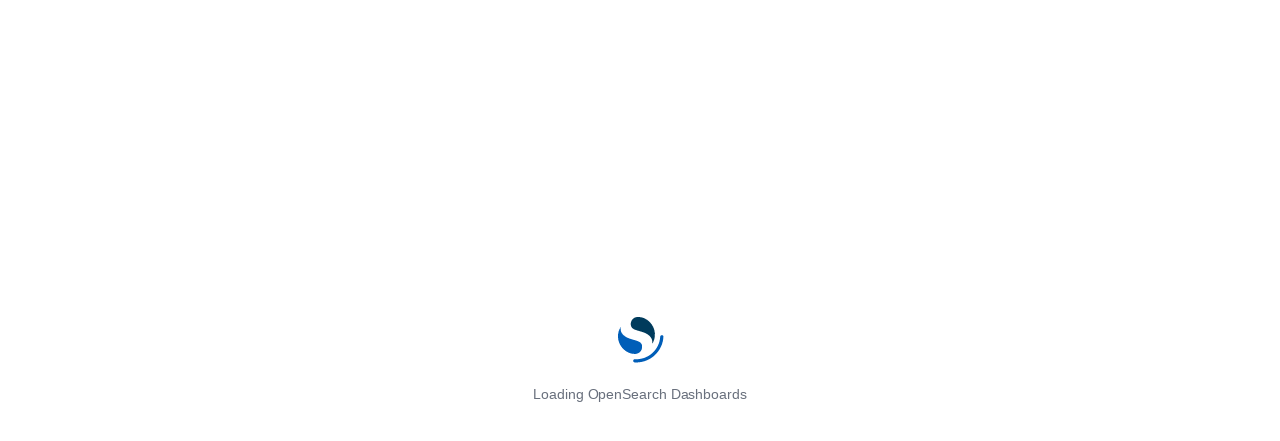

--- FILE ---
content_type: text/css; charset=utf-8
request_url: https://opensearch-startup-demo2-v1-do-local-dev-user-1914590-0.c.db.ondigitalocean.com/7885/bundles/osd-ui-shared-deps/osd-ui-shared-deps.css
body_size: 25931
content:
/*---------------------------------------------------------------------------------------------
 *  Copyright (c) Microsoft Corporation. All rights reserved.
 *  Licensed under the MIT License. See License.txt in the project root for license information.
 *--------------------------------------------------------------------------------------------*/


/* Default standalone editor font */
.monaco-editor {
	font-family: -apple-system, BlinkMacSystemFont, "Segoe WPC", "Segoe UI", "HelveticaNeue-Light", "Ubuntu", "Droid Sans", sans-serif;
}

.monaco-menu .monaco-action-bar.vertical .action-item .action-menu-item:focus .action-label {
	stroke-width: 1.2px;
}

.monaco-editor.vs-dark .monaco-menu .monaco-action-bar.vertical .action-menu-item:focus .action-label,
.monaco-editor.hc-black .monaco-menu .monaco-action-bar.vertical .action-menu-item:focus .action-label {
	stroke-width: 1.2px;
}

.monaco-editor-hover p {
	margin: 0;
}

/* The hc-black theme is already high contrast optimized */
.monaco-editor.hc-black {
	-ms-high-contrast-adjust: none;
}
/* In case the browser goes into high contrast mode and the editor is not configured with the hc-black theme */
@media screen and (-ms-high-contrast:active) {

	/* current line highlight */
	.monaco-editor.vs .view-overlays .current-line,
	.monaco-editor.vs-dark .view-overlays .current-line {
		border-color: windowtext !important;
		border-left: 0;
		border-right: 0;
	}

	/* view cursors */
	.monaco-editor.vs .cursor,
	.monaco-editor.vs-dark .cursor {
		background-color: windowtext !important;
	}
	/* dnd target */
	.monaco-editor.vs .dnd-target,
	.monaco-editor.vs-dark .dnd-target {
		border-color: windowtext !important;
	}

	/* selected text background */
	.monaco-editor.vs .selected-text,
	.monaco-editor.vs-dark .selected-text {
		background-color: highlight !important;
	}

	/* allow the text to have a transparent background. */
	.monaco-editor.vs .view-line,
	.monaco-editor.vs-dark .view-line {
		-ms-high-contrast-adjust: none;
	}

	/* text color */
	.monaco-editor.vs .view-line span,
	.monaco-editor.vs-dark .view-line span {
		color: windowtext !important;
	}
	/* selected text color */
	.monaco-editor.vs .view-line span.inline-selected-text,
	.monaco-editor.vs-dark .view-line span.inline-selected-text {
		color: highlighttext !important;
	}

	/* allow decorations */
	.monaco-editor.vs .view-overlays,
	.monaco-editor.vs-dark .view-overlays {
		-ms-high-contrast-adjust: none;
	}

	/* various decorations */
	.monaco-editor.vs .selectionHighlight,
	.monaco-editor.vs-dark .selectionHighlight,
	.monaco-editor.vs .wordHighlight,
	.monaco-editor.vs-dark .wordHighlight,
	.monaco-editor.vs .wordHighlightStrong,
	.monaco-editor.vs-dark .wordHighlightStrong,
	.monaco-editor.vs .reference-decoration,
	.monaco-editor.vs-dark .reference-decoration {
		border: 2px dotted highlight !important;
		background: transparent !important;
		box-sizing: border-box;
	}
	.monaco-editor.vs .rangeHighlight,
	.monaco-editor.vs-dark .rangeHighlight {
		background: transparent !important;
		border: 1px dotted activeborder !important;
		box-sizing: border-box;
	}
	.monaco-editor.vs .bracket-match,
	.monaco-editor.vs-dark .bracket-match {
		border-color: windowtext !important;
		background: transparent !important;
	}

	/* find widget */
	.monaco-editor.vs .findMatch,
	.monaco-editor.vs-dark .findMatch,
	.monaco-editor.vs .currentFindMatch,
	.monaco-editor.vs-dark .currentFindMatch {
		border: 2px dotted activeborder !important;
		background: transparent !important;
		box-sizing: border-box;
	}
	.monaco-editor.vs .find-widget,
	.monaco-editor.vs-dark .find-widget {
		border: 1px solid windowtext;
	}

	/* list - used by suggest widget */
	.monaco-editor.vs .monaco-list .monaco-list-row,
	.monaco-editor.vs-dark .monaco-list .monaco-list-row {
		-ms-high-contrast-adjust: none;
		color: windowtext !important;
	}
	.monaco-editor.vs .monaco-list .monaco-list-row.focused,
	.monaco-editor.vs-dark .monaco-list .monaco-list-row.focused {
		color: highlighttext !important;
		background-color: highlight !important;
	}
	.monaco-editor.vs .monaco-list .monaco-list-row:hover,
	.monaco-editor.vs-dark .monaco-list .monaco-list-row:hover {
		background: transparent !important;
		border: 1px solid highlight;
		box-sizing: border-box;
	}

	/* tree */
	.monaco-editor.vs .monaco-tree .monaco-tree-row,
	.monaco-editor.vs-dark .monaco-tree .monaco-tree-row {
		-ms-high-contrast-adjust: none;
		color: windowtext !important;
	}
	.monaco-editor.vs .monaco-tree .monaco-tree-row.selected,
	.monaco-editor.vs-dark .monaco-tree .monaco-tree-row.selected,
	.monaco-editor.vs .monaco-tree .monaco-tree-row.focused,
	.monaco-editor.vs-dark .monaco-tree .monaco-tree-row.focused {
		color: highlighttext !important;
		background-color: highlight !important;
	}
	.monaco-editor.vs .monaco-tree .monaco-tree-row:hover,
	.monaco-editor.vs-dark .monaco-tree .monaco-tree-row:hover {
		background: transparent !important;
		border: 1px solid highlight;
		box-sizing: border-box;
	}

	/* scrollbars */
	.monaco-editor.vs .monaco-scrollable-element > .scrollbar,
	.monaco-editor.vs-dark .monaco-scrollable-element > .scrollbar {
		-ms-high-contrast-adjust: none;
		background: background !important;
		border: 1px solid windowtext;
		box-sizing: border-box;
	}
	.monaco-editor.vs .monaco-scrollable-element > .scrollbar > .slider,
	.monaco-editor.vs-dark .monaco-scrollable-element > .scrollbar > .slider {
		background: windowtext !important;
	}
	.monaco-editor.vs .monaco-scrollable-element > .scrollbar > .slider:hover,
	.monaco-editor.vs-dark .monaco-scrollable-element > .scrollbar > .slider:hover {
		background: highlight !important;
	}
	.monaco-editor.vs .monaco-scrollable-element > .scrollbar > .slider.active,
	.monaco-editor.vs-dark .monaco-scrollable-element > .scrollbar > .slider.active {
		background: highlight !important;
	}

	/* overview ruler */
	.monaco-editor.vs .decorationsOverviewRuler,
	.monaco-editor.vs-dark .decorationsOverviewRuler {
		opacity: 0;
	}

	/* minimap */
	.monaco-editor.vs .minimap,
	.monaco-editor.vs-dark .minimap {
		display: none;
	}

	/* squiggles */
	.monaco-editor.vs .squiggly-d-error,
	.monaco-editor.vs-dark .squiggly-d-error {
		background: transparent !important;
		border-bottom: 4px double #E47777;
	}
	.monaco-editor.vs .squiggly-c-warning,
	.monaco-editor.vs-dark .squiggly-c-warning {
		border-bottom: 4px double #71B771;
	}
	.monaco-editor.vs .squiggly-b-info,
	.monaco-editor.vs-dark .squiggly-b-info {
		border-bottom: 4px double #71B771;
	}
	.monaco-editor.vs .squiggly-a-hint,
	.monaco-editor.vs-dark .squiggly-a-hint {
		border-bottom: 4px double #6c6c6c;
	}

	/* contextmenu */
	.monaco-editor.vs .monaco-menu .monaco-action-bar.vertical .action-menu-item:focus .action-label,
	.monaco-editor.vs-dark .monaco-menu .monaco-action-bar.vertical .action-menu-item:focus .action-label {
		-ms-high-contrast-adjust: none;
		color: highlighttext !important;
		background-color: highlight !important;
	}
	.monaco-editor.vs .monaco-menu .monaco-action-bar.vertical .action-menu-item:hover .action-label,
	.monaco-editor.vs-dark .monaco-menu .monaco-action-bar.vertical .action-menu-item:hover .action-label {
		-ms-high-contrast-adjust: none;
		background: transparent !important;
		border: 1px solid highlight;
		box-sizing: border-box;
	}

	/* diff editor */
	.monaco-diff-editor.vs .diffOverviewRuler,
	.monaco-diff-editor.vs-dark .diffOverviewRuler {
		display: none;
	}
	.monaco-editor.vs .line-insert,
	.monaco-editor.vs-dark .line-insert,
	.monaco-editor.vs .line-delete,
	.monaco-editor.vs-dark .line-delete {
		background: transparent !important;
		border: 1px solid highlight !important;
		box-sizing: border-box;
	}
	.monaco-editor.vs .char-insert,
	.monaco-editor.vs-dark .char-insert,
	.monaco-editor.vs .char-delete,
	.monaco-editor.vs-dark .char-delete {
		background: transparent !important;
	}
}

/*.monaco-editor.vs [tabindex="0"]:focus {
	outline: 1px solid rgba(0, 122, 204, 0.4);
	outline-offset: -1px;
	opacity: 1 !important;
}

.monaco-editor.vs-dark [tabindex="0"]:focus {
	outline: 1px solid rgba(14, 99, 156, 0.6);
	outline-offset: -1px;
	opacity: 1 !important;
}*/

/*---------------------------------------------------------------------------------------------
 *  Copyright (c) Microsoft Corporation. All rights reserved.
 *  Licensed under the MIT License. See License.txt in the project root for license information.
 *--------------------------------------------------------------------------------------------*/

.monaco-aria-container {
	position: absolute; /* try to hide from window but not from screen readers */
	left:-999em;
}
/*---------------------------------------------------------------------------------------------
 *  Copyright (c) Microsoft Corporation. All rights reserved.
 *  Licensed under the MIT License. See License.txt in the project root for license information.
 *--------------------------------------------------------------------------------------------*/

/* -------------------- IE10 remove auto clear button -------------------- */

::-ms-clear {
	display: none;
}

/* All widgets */
/* I am not a big fan of this rule */
.monaco-editor .editor-widget input {
	color: inherit;
}

/* -------------------- Editor -------------------- */

.monaco-editor {
	position: relative;
	overflow: visible;
	-webkit-text-size-adjust: 100%;
	-webkit-font-feature-settings: "liga" off, "calt" off;
	font-feature-settings: "liga" off, "calt" off;
}
.monaco-editor.enable-ligatures {
	-webkit-font-feature-settings: "liga" on, "calt" on;
	font-feature-settings: "liga" on, "calt" on;
}

/* -------------------- Misc -------------------- */

.monaco-editor .overflow-guard {
	position: relative;
	overflow: hidden;
}

.monaco-editor .view-overlays {
	position: absolute;
	top: 0;
}
/*---------------------------------------------------------------------------------------------
 *  Copyright (c) Microsoft Corporation. All rights reserved.
 *  Licensed under the MIT License. See License.txt in the project root for license information.
 *--------------------------------------------------------------------------------------------*/

.monaco-editor .vs-whitespace {
	display:inline-block;
}


/*---------------------------------------------------------------------------------------------
 *  Copyright (c) Microsoft Corporation. All rights reserved.
 *  Licensed under the MIT License. See License.txt in the project root for license information.
 *--------------------------------------------------------------------------------------------*/

.monaco-editor .inputarea {
	min-width: 0;
	min-height: 0;
	margin: 0;
	padding: 0;
	position: absolute;
	outline: none !important;
	resize: none;
	border: none;
	overflow: hidden;
	color: transparent;
	background-color: transparent;
}
/*.monaco-editor .inputarea {
	position: fixed !important;
	width: 800px !important;
	height: 500px !important;
	top: initial !important;
	left: initial !important;
	bottom: 0 !important;
	right: 0 !important;
	color: black !important;
	background: white !important;
	line-height: 15px !important;
	font-size: 14px !important;
}*/
.monaco-editor .inputarea.ime-input {
	z-index: 10;
}

/*---------------------------------------------------------------------------------------------
 *  Copyright (c) Microsoft Corporation. All rights reserved.
 *  Licensed under the MIT License. See License.txt in the project root for license information.
 *--------------------------------------------------------------------------------------------*/

.monaco-editor .margin-view-overlays .line-numbers {
	position: absolute;
	text-align: right;
	display: inline-block;
	vertical-align: middle;
	box-sizing: border-box;
	cursor: default;
	height: 100%;
}

.monaco-editor .relative-current-line-number {
	text-align: left;
	display: inline-block;
	width: 100%;
}

.monaco-editor .margin-view-overlays .line-numbers {
	cursor: -webkit-image-set(
		url("[data-uri]") 1x,
		url("[data-uri]") 2x
	) 30 0, default;
}

.monaco-editor.mac .margin-view-overlays .line-numbers {
	cursor: -webkit-image-set(
		url("[data-uri]") 1x,
		url("[data-uri]") 2x
	) 24 3, default;
}

.monaco-editor .margin-view-overlays .line-numbers.lh-odd {
	margin-top: 1px;
}

/*---------------------------------------------------------------------------------------------
 *  Copyright (c) Microsoft Corporation. All rights reserved.
 *  Licensed under the MIT License. See License.txt in the project root for license information.
 *--------------------------------------------------------------------------------------------*/

.monaco-editor .view-overlays .current-line {
	display: block;
	position: absolute;
	left: 0;
	top: 0;
	box-sizing: border-box;
}
/*---------------------------------------------------------------------------------------------
 *  Copyright (c) Microsoft Corporation. All rights reserved.
 *  Licensed under the MIT License. See License.txt in the project root for license information.
 *--------------------------------------------------------------------------------------------*/

.monaco-editor .margin-view-overlays .current-line {
	display: block;
	position: absolute;
	left: 0;
	top: 0;
	box-sizing: border-box;
}

.monaco-editor .margin-view-overlays .current-line.current-line-margin.current-line-margin-both {
	border-right: 0;
}
/*---------------------------------------------------------------------------------------------
 *  Copyright (c) Microsoft Corporation. All rights reserved.
 *  Licensed under the MIT License. See License.txt in the project root for license information.
 *--------------------------------------------------------------------------------------------*/

/*
	Keeping name short for faster parsing.
	cdr = core decorations rendering (div)
*/
.monaco-editor .lines-content .cdr {
	position: absolute;
}
/*---------------------------------------------------------------------------------------------
 *  Copyright (c) Microsoft Corporation. All rights reserved.
 *  Licensed under the MIT License. See License.txt in the project root for license information.
 *--------------------------------------------------------------------------------------------*/

/* Arrows */
.monaco-scrollable-element > .scrollbar > .up-arrow {
	background: url("[data-uri]");
	cursor: pointer;
}
.monaco-scrollable-element > .scrollbar > .down-arrow {
	background: url("[data-uri]");
	cursor: pointer;
}
.monaco-scrollable-element > .scrollbar > .left-arrow {
	background: url("[data-uri]");
	cursor: pointer;
}
.monaco-scrollable-element > .scrollbar > .right-arrow {
	background: url("[data-uri]");
	cursor: pointer;
}

.hc-black .monaco-scrollable-element > .scrollbar > .up-arrow,
.vs-dark .monaco-scrollable-element > .scrollbar > .up-arrow {
	background: url("[data-uri]");
}
.hc-black .monaco-scrollable-element > .scrollbar > .down-arrow,
.vs-dark .monaco-scrollable-element > .scrollbar > .down-arrow {
	background: url("[data-uri]");
}
.hc-black .monaco-scrollable-element > .scrollbar > .left-arrow,
.vs-dark .monaco-scrollable-element > .scrollbar > .left-arrow {
	background: url("[data-uri]");
}
.hc-black .monaco-scrollable-element > .scrollbar > .right-arrow,
.vs-dark .monaco-scrollable-element > .scrollbar > .right-arrow {
	background: url("[data-uri]");
}

.monaco-scrollable-element > .visible {
	opacity: 1;

	/* Background rule added for IE9 - to allow clicks on dom node */
	background:rgba(0,0,0,0);

	transition: opacity 100ms linear;
}
.monaco-scrollable-element > .invisible {
	opacity: 0;
	pointer-events: none;
}
.monaco-scrollable-element > .invisible.fade {
	transition: opacity 800ms linear;
}

/* Scrollable Content Inset Shadow */
.monaco-scrollable-element > .shadow {
	position: absolute;
	display: none;
}
.monaco-scrollable-element > .shadow.top {
	display: block;
	top: 0;
	left: 3px;
	height: 3px;
	width: 100%;
	box-shadow: #DDD 0 6px 6px -6px inset;
}
.monaco-scrollable-element > .shadow.left {
	display: block;
	top: 3px;
	left: 0;
	height: 100%;
	width: 3px;
	box-shadow: #DDD 6px 0 6px -6px inset;
}
.monaco-scrollable-element > .shadow.top-left-corner {
	display: block;
	top: 0;
	left: 0;
	height: 3px;
	width: 3px;
}
.monaco-scrollable-element > .shadow.top.left {
	box-shadow: #DDD 6px 6px 6px -6px inset;
}

/* ---------- Default Style ---------- */

.vs .monaco-scrollable-element > .scrollbar > .slider {
	background: rgba(100, 100, 100, .4);
}
.vs-dark .monaco-scrollable-element > .scrollbar > .slider {
	background: rgba(121, 121, 121, .4);
}
.hc-black .monaco-scrollable-element > .scrollbar > .slider {
	background: rgba(111, 195, 223, .6);
}

.monaco-scrollable-element > .scrollbar > .slider:hover {
	background: rgba(100, 100, 100, .7);
}
.hc-black .monaco-scrollable-element > .scrollbar > .slider:hover {
	background: rgba(111, 195, 223, .8);
}

.monaco-scrollable-element > .scrollbar > .slider.active {
	background: rgba(0, 0, 0, .6);
}
.vs-dark .monaco-scrollable-element > .scrollbar > .slider.active {
	background: rgba(191, 191, 191, .4);
}
.hc-black .monaco-scrollable-element > .scrollbar > .slider.active {
	background: rgba(111, 195, 223, 1);
}

.vs-dark .monaco-scrollable-element .shadow.top {
	box-shadow: none;
}

.vs-dark .monaco-scrollable-element .shadow.left {
	box-shadow: #000 6px 0 6px -6px inset;
}

.vs-dark .monaco-scrollable-element .shadow.top.left {
	box-shadow: #000 6px 6px 6px -6px inset;
}

.hc-black .monaco-scrollable-element .shadow.top {
	box-shadow: none;
}

.hc-black .monaco-scrollable-element .shadow.left {
	box-shadow: none;
}

.hc-black .monaco-scrollable-element .shadow.top.left {
	box-shadow: none;
}
/*---------------------------------------------------------------------------------------------
 *  Copyright (c) Microsoft Corporation. All rights reserved.
 *  Licensed under the MIT License. See License.txt in the project root for license information.
 *--------------------------------------------------------------------------------------------*/

.monaco-editor .glyph-margin {
	position: absolute;
	top: 0;
}

/*
	Keeping name short for faster parsing.
	cgmr = core glyph margin rendering (div)
*/
.monaco-editor .margin-view-overlays .cgmr {
	position: absolute;
}

/*---------------------------------------------------------------------------------------------
 *  Copyright (c) Microsoft Corporation. All rights reserved.
 *  Licensed under the MIT License. See License.txt in the project root for license information.
 *--------------------------------------------------------------------------------------------*/

/*
	Keeping name short for faster parsing.
	cigr = core ident guides rendering (div)
*/
.monaco-editor .lines-content .cigr {
	position: absolute;
}
.monaco-editor .lines-content .cigra {
	position: absolute;
}

/*---------------------------------------------------------------------------------------------
 *  Copyright (c) Microsoft Corporation. All rights reserved.
 *  Licensed under the MIT License. See License.txt in the project root for license information.
 *--------------------------------------------------------------------------------------------*/

/* Uncomment to see lines flashing when they're painted */
/*.monaco-editor .view-lines > .view-line {
	background-color: none;
	animation-name: flash-background;
	animation-duration: 800ms;
}
@keyframes flash-background {
	0%   { background-color: lightgreen; }
	100% { background-color: none }
}*/

.monaco-editor.no-user-select .lines-content,
.monaco-editor.no-user-select .view-line,
.monaco-editor.no-user-select .view-lines {
	-webkit-user-select: none;
	-ms-user-select: none;
	-khtml-user-select: none;
	-moz-user-select: none;
	-o-user-select: none;
	user-select: none;
}

.monaco-editor .view-lines {
	cursor: text;
	white-space: nowrap;
}

.monaco-editor.vs-dark.mac .view-lines,
.monaco-editor.hc-black.mac .view-lines {
	cursor: -webkit-image-set(url([data-uri]) 1x, url([data-uri]) 2x) 5 8, text;
}

.monaco-editor .view-line {
	position: absolute;
	width: 100%;
}

/* TODO@tokenization bootstrap fix */
/*.monaco-editor .view-line > span > span {
	float: none;
	min-height: inherit;
	margin-left: inherit;
}*/
/*---------------------------------------------------------------------------------------------
 *  Copyright (c) Microsoft Corporation. All rights reserved.
 *  Licensed under the MIT License. See License.txt in the project root for license information.
 *--------------------------------------------------------------------------------------------*/
.monaco-editor .lines-decorations {
	position: absolute;
	top: 0;
	background: white;
}

/*
	Keeping name short for faster parsing.
	cldr = core lines decorations rendering (div)
*/
.monaco-editor .margin-view-overlays .cldr {
	position: absolute;
	height: 100%;
}
/*---------------------------------------------------------------------------------------------
 *  Copyright (c) Microsoft Corporation. All rights reserved.
 *  Licensed under the MIT License. See License.txt in the project root for license information.
 *--------------------------------------------------------------------------------------------*/

/*
	Keeping name short for faster parsing.
	cmdr = core margin decorations rendering (div)
*/
.monaco-editor .margin-view-overlays .cmdr {
	position: absolute;
	left: 0;
	width: 100%;
	height: 100%;
}
/*---------------------------------------------------------------------------------------------
 *  Copyright (c) Microsoft Corporation. All rights reserved.
 *  Licensed under the MIT License. See License.txt in the project root for license information.
 *--------------------------------------------------------------------------------------------*/

/* START cover the case that slider is visible on mouseover */
.monaco-editor .minimap.slider-mouseover .minimap-slider {
	opacity: 0;
	transition: opacity 100ms linear;
}
.monaco-editor .minimap.slider-mouseover:hover .minimap-slider {
	opacity: 1;
}
.monaco-editor .minimap.slider-mouseover .minimap-slider.active {
	opacity: 1;
}
/* END cover the case that slider is visible on mouseover */

.monaco-editor .minimap-shadow-hidden {
	position: absolute;
	width: 0;
}
.monaco-editor .minimap-shadow-visible {
	position: absolute;
	left: -6px;
	width: 6px;
}

/*---------------------------------------------------------------------------------------------
 *  Copyright (c) Microsoft Corporation. All rights reserved.
 *  Licensed under the MIT License. See License.txt in the project root for license information.
 *--------------------------------------------------------------------------------------------*/
.monaco-editor .overlayWidgets {
	position: absolute;
	top: 0;
	left:0;
}
/*---------------------------------------------------------------------------------------------
 *  Copyright (c) Microsoft Corporation. All rights reserved.
 *  Licensed under the MIT License. See License.txt in the project root for license information.
 *--------------------------------------------------------------------------------------------*/

.monaco-editor .view-ruler {
	position: absolute;
	top: 0;
}
/*---------------------------------------------------------------------------------------------
 *  Copyright (c) Microsoft Corporation. All rights reserved.
 *  Licensed under the MIT License. See License.txt in the project root for license information.
 *--------------------------------------------------------------------------------------------*/

.monaco-editor .scroll-decoration {
	position: absolute;
	top: 0;
	left: 0;
	height: 6px;
}
/*---------------------------------------------------------------------------------------------
 *  Copyright (c) Microsoft Corporation. All rights reserved.
 *  Licensed under the MIT License. See License.txt in the project root for license information.
 *--------------------------------------------------------------------------------------------*/

/*
	Keeping name short for faster parsing.
	cslr = core selections layer rendering (div)
*/
.monaco-editor .lines-content .cslr {
	position: absolute;
}

.monaco-editor			.top-left-radius		{ border-top-left-radius: 3px; }
.monaco-editor			.bottom-left-radius		{ border-bottom-left-radius: 3px; }
.monaco-editor			.top-right-radius		{ border-top-right-radius: 3px; }
.monaco-editor			.bottom-right-radius	{ border-bottom-right-radius: 3px; }

.monaco-editor.hc-black .top-left-radius		{ border-top-left-radius: 0; }
.monaco-editor.hc-black .bottom-left-radius		{ border-bottom-left-radius: 0; }
.monaco-editor.hc-black .top-right-radius		{ border-top-right-radius: 0; }
.monaco-editor.hc-black .bottom-right-radius	{ border-bottom-right-radius: 0; }

/*---------------------------------------------------------------------------------------------
 *  Copyright (c) Microsoft Corporation. All rights reserved.
 *  Licensed under the MIT License. See License.txt in the project root for license information.
 *--------------------------------------------------------------------------------------------*/
.monaco-editor .cursors-layer {
	position: absolute;
	top: 0;
}

.monaco-editor .cursors-layer > .cursor {
	position: absolute;
	cursor: text;
	overflow: hidden;
}

/* -- smooth-caret-animation -- */
.monaco-editor .cursors-layer.cursor-smooth-caret-animation > .cursor {
	transition: 80ms;
}

/* -- block-outline-style -- */
.monaco-editor .cursors-layer.cursor-block-outline-style > .cursor {
	box-sizing: border-box;
	background: transparent !important;
	border-style: solid;
	border-width: 1px;
}

/* -- underline-style -- */
.monaco-editor .cursors-layer.cursor-underline-style > .cursor {
	border-bottom-width: 2px;
	border-bottom-style: solid;
	background: transparent !important;
	box-sizing: border-box;
}

/* -- underline-thin-style -- */
.monaco-editor .cursors-layer.cursor-underline-thin-style > .cursor {
	border-bottom-width: 1px;
	border-bottom-style: solid;
	background: transparent !important;
	box-sizing: border-box;
}

@keyframes monaco-cursor-smooth {
	0%,
	20% {
		opacity: 1;
	}
	60%,
	100% {
		opacity: 0;
	}
}

@keyframes monaco-cursor-phase {
	0%,
	20% {
		opacity: 1;
	}
	90%,
	100% {
		opacity: 0;
	}
}

@keyframes monaco-cursor-expand {
	0%,
	20% {
		transform: scaleY(1);
	}
	80%,
	100% {
		transform: scaleY(0);
	}
}

.cursor-smooth {
	animation: monaco-cursor-smooth 0.5s ease-in-out 0s 20 alternate;
}

.cursor-phase {
	animation: monaco-cursor-phase 0.5s ease-in-out 0s 20 alternate;
}

.cursor-expand > .cursor {
	animation: monaco-cursor-expand 0.5s ease-in-out 0s 20 alternate;
}
/*---------------------------------------------------------------------------------------------
 *  Copyright (c) Microsoft Corporation. All rights reserved.
 *  Licensed under the MIT License. See License.txt in the project root for license information.
 *--------------------------------------------------------------------------------------------*/
/* ---------- DiffEditor ---------- */

.monaco-diff-editor .diffOverview {
	z-index: 9;
}

/* colors not externalized: using transparancy on background */
.monaco-diff-editor.vs			.diffOverview { background: rgba(0, 0, 0, 0.03); }
.monaco-diff-editor.vs-dark		.diffOverview { background: rgba(255, 255, 255, 0.01); }

.monaco-diff-editor .diffViewport {
	box-shadow: inset 0px 0px 1px 0px #B9B9B9;
	background: rgba(0, 0, 0, 0.10);
}

.monaco-diff-editor.vs-dark .diffViewport,
.monaco-diff-editor.hc-black .diffViewport {
	background: rgba(255, 255, 255, 0.10);
}
.monaco-scrollable-element.modified-in-monaco-diff-editor.vs		.scrollbar { background: rgba(0,0,0,0); }
.monaco-scrollable-element.modified-in-monaco-diff-editor.vs-dark	.scrollbar { background: rgba(0,0,0,0); }
.monaco-scrollable-element.modified-in-monaco-diff-editor.hc-black	.scrollbar { background: none; }

.monaco-scrollable-element.modified-in-monaco-diff-editor .slider {
	z-index: 10;
}
.modified-in-monaco-diff-editor				.slider.active { background: rgba(171, 171, 171, .4); }
.modified-in-monaco-diff-editor.hc-black	.slider.active { background: none; }

/* ---------- Diff ---------- */

.monaco-editor .insert-sign,
.monaco-diff-editor .insert-sign,
.monaco-editor .delete-sign,
.monaco-diff-editor .delete-sign {
	background-size: 60%;
	opacity: 0.7;
	background-repeat: no-repeat;
	background-position: 50% 50%;
	background-position: center;
	background-size: 11px 11px;
}
.monaco-editor.hc-black .insert-sign,
.monaco-diff-editor.hc-black .insert-sign,
.monaco-editor.hc-black .delete-sign,
.monaco-diff-editor.hc-black .delete-sign {
	opacity: 1;
}
.monaco-editor .insert-sign,
.monaco-diff-editor .insert-sign {
	background-image: url("[data-uri]");
}
.monaco-editor .delete-sign,
.monaco-diff-editor .delete-sign {
	background-image: url("[data-uri]");
}

.monaco-editor.vs-dark .insert-sign,
.monaco-diff-editor.vs-dark .insert-sign,
.monaco-editor.hc-black .insert-sign,
.monaco-diff-editor.hc-black .insert-sign {
	background-image: url("[data-uri]");
}
.monaco-editor.vs-dark .delete-sign,
.monaco-diff-editor.vs-dark .delete-sign,
.monaco-editor.hc-black .delete-sign,
.monaco-diff-editor.hc-black .delete-sign {
	background-image: url("[data-uri]");
}

.monaco-editor .inline-deleted-margin-view-zone {
	text-align: right;
}
.monaco-editor .inline-added-margin-view-zone {
	text-align: right;
}

.monaco-editor .diagonal-fill {
	background: url("[data-uri]");
}
.monaco-editor.vs-dark .diagonal-fill {
	opacity: 0.2;
}
.monaco-editor.hc-black .diagonal-fill {
	background: none;
}

/* ---------- Inline Diff ---------- */

.monaco-editor .view-zones .view-lines .view-line span {
	display: inline-block;
}

/*---------------------------------------------------------------------------------------------
 *  Copyright (c) Microsoft Corporation. All rights reserved.
 *  Licensed under the MIT License. See License.txt in the project root for license information.
 *--------------------------------------------------------------------------------------------*/

.monaco-sash {
	position: absolute;
	z-index: 35;
	touch-action: none;
}

.monaco-sash.disabled {
	pointer-events: none;
}

.monaco-sash.vertical {
	cursor: ew-resize;
	top: 0;
	width: 4px;
	height: 100%;
}

.monaco-sash.mac.vertical {
	cursor: col-resize;
}

.monaco-sash.vertical.minimum {
	cursor: e-resize;
}

.monaco-sash.vertical.maximum {
	cursor: w-resize;
}

.monaco-sash.horizontal {
	cursor: ns-resize;
	left: 0;
	width: 100%;
	height: 4px;
}

.monaco-sash.mac.horizontal {
	cursor: row-resize;
}

.monaco-sash.horizontal.minimum {
	cursor: s-resize;
}

.monaco-sash.horizontal.maximum {
	cursor: n-resize;
}

.monaco-sash:not(.disabled).orthogonal-start::before,
.monaco-sash:not(.disabled).orthogonal-end::after {
	content: ' ';
	height: 8px;
	width: 8px;
	z-index: 100;
	display: block;
	cursor: all-scroll;
	position: absolute;
}

.monaco-sash.orthogonal-start.vertical::before {
	left: -2px;
	top: -4px;
}

.monaco-sash.orthogonal-end.vertical::after {
	left: -2px;
	bottom: -4px;
}

.monaco-sash.orthogonal-start.horizontal::before {
	top: -2px;
	left: -4px;
}

.monaco-sash.orthogonal-end.horizontal::after {
	top: -2px;
	right: -4px;
}

.monaco-sash.disabled {
	cursor: default !important;
	pointer-events: none !important;
}

/** Touch **/

.monaco-sash.touch.vertical {
	width: 20px;
}

.monaco-sash.touch.horizontal {
	height: 20px;
}

/** Debug **/

.monaco-sash.debug {
	background: cyan;
}

.monaco-sash.debug.disabled {
	background: rgba(0, 255, 255, 0.2);
}

.monaco-sash.debug:not(.disabled).orthogonal-start::before,
.monaco-sash.debug:not(.disabled).orthogonal-end::after {
	background: red;
}
/*---------------------------------------------------------------------------------------------
 *  Copyright (c) Microsoft Corporation. All rights reserved.
 *  Licensed under the MIT License. See License.txt in the project root for license information.
 *--------------------------------------------------------------------------------------------*/

.monaco-diff-editor .diff-review-line-number {
	text-align: right;
	display: inline-block;
}

.monaco-diff-editor .diff-review {
	position: absolute;
	-webkit-user-select: none;
	-ms-user-select: none;
	-khtml-user-select: none;
	-moz-user-select: none;
	-o-user-select: none;
	user-select: none;
}

.monaco-diff-editor .diff-review-summary {
	padding-left: 10px;
}

.monaco-diff-editor .diff-review-shadow {
	position: absolute;
}

.monaco-diff-editor .diff-review-row {
	white-space: pre;
}

.monaco-diff-editor .diff-review-table {
	display: table;
	min-width: 100%;
}

.monaco-diff-editor .diff-review-row {
	display: table-row;
	width: 100%;
}

.monaco-diff-editor .diff-review-cell {
	display: table-cell;
}

.monaco-diff-editor .diff-review-spacer {
	display: inline-block;
	width: 10px;
}

.monaco-diff-editor .diff-review-actions {
	display: inline-block;
	position: absolute;
	right: 10px;
	top: 2px;
}

.monaco-diff-editor .diff-review-actions .action-label {
	width: 16px;
	height: 16px;
	margin: 2px 0;
}
.monaco-diff-editor .action-label.icon.close-diff-review {
	background: url("[data-uri]") center center no-repeat;
}
.monaco-diff-editor.hc-black .action-label.icon.close-diff-review,
.monaco-diff-editor.vs-dark .action-label.icon.close-diff-review {
	background: url("[data-uri]") center center no-repeat;
}
/*---------------------------------------------------------------------------------------------
 *  Copyright (c) Microsoft Corporation. All rights reserved.
 *  Licensed under the MIT License. See License.txt in the project root for license information.
 *--------------------------------------------------------------------------------------------*/

.monaco-action-bar {
	text-align: right;
	overflow: hidden;
	white-space: nowrap;
}

.monaco-action-bar .actions-container {
	display: flex;
	margin: 0 auto;
	padding: 0;
	width: 100%;
	justify-content: flex-end;
}

.monaco-action-bar.vertical .actions-container {
	display: inline-block;
}

.monaco-action-bar.reverse .actions-container {
	flex-direction: row-reverse;
}

.monaco-action-bar .action-item {
	cursor: pointer;
	display: inline-block;
	transition: transform 50ms ease;
	position: relative;  /* DO NOT REMOVE - this is the key to preventing the ghosting icon bug in Chrome 42 */
}

.monaco-action-bar .action-item.disabled {
	cursor: default;
}

.monaco-action-bar.animated .action-item.active {
	transform: scale(1.272019649, 1.272019649); /* 1.272019649 = √φ */
}

.monaco-action-bar .action-item .icon {
	display: inline-block;
}

.monaco-action-bar .action-label {
	font-size: 11px;
	margin-right: 4px;
}

.monaco-action-bar .action-label.octicon {
	font-size: 15px;
	line-height: 35px;
	text-align: center;
}

.monaco-action-bar .action-item.disabled .action-label,
.monaco-action-bar .action-item.disabled .action-label:hover {
	opacity: 0.4;
}

/* Vertical actions */

.monaco-action-bar.vertical {
	text-align: left;
}

.monaco-action-bar.vertical .action-item {
	display: block;
}

.monaco-action-bar.vertical .action-label.separator {
	display: block;
	border-bottom: 1px solid #bbb;
	padding-top: 1px;
	margin-left: .8em;
	margin-right: .8em;
}

.monaco-action-bar.animated.vertical .action-item.active {
	transform: translate(5px, 0);
}

.secondary-actions .monaco-action-bar .action-label {
	margin-left: 6px;
}

/* Action Items */
.monaco-action-bar .action-item.select-container {
	overflow: hidden; /* somehow the dropdown overflows its container, we prevent it here to not push */
	flex: 1;
	max-width: 170px;
	min-width: 60px;
	display: flex;
	align-items: center;
	justify-content: center;
}
/*---------------------------------------------------------------------------------------------
 *  Copyright (c) Microsoft Corporation. All rights reserved.
 *  Licensed under the MIT License. See License.txt in the project root for license information.
 *--------------------------------------------------------------------------------------------*/

.context-view .monaco-menu {
	min-width: 130px;
}

.context-view-block {
	position: fixed;
	left:0;
	top:0;
	z-index: -1;
	width: 100%;
	height: 100%;
}
/*---------------------------------------------------------------------------------------------
 *  Copyright (c) Microsoft Corporation. All rights reserved.
 *  Licensed under the MIT License. See License.txt in the project root for license information.
 *--------------------------------------------------------------------------------------------*/

.monaco-menu .monaco-action-bar.vertical {
	margin-left: 0;
	overflow: visible;
}

.monaco-menu .monaco-action-bar.vertical .actions-container {
	display: block;
}

.monaco-menu .monaco-action-bar.vertical .action-item {
	padding: 0;
	transform: none;
	display: -ms-flexbox;
	display: flex;
}

.monaco-menu .monaco-action-bar.vertical .action-item.active {
	transform: none;
}

.monaco-menu .monaco-action-bar.vertical .action-menu-item {
	-ms-flex: 1 1 auto;
	flex: 1 1 auto;
	display: -ms-flexbox;
	display: flex;
	height: 2em;
	align-items: center;
	position: relative;
}

.monaco-menu .monaco-action-bar.vertical .action-label {
	-ms-flex: 1 1 auto;
	flex: 1 1 auto;
	text-decoration: none;
	padding: 0 1em;
	background: none;
	font-size: 12px;
	line-height: 1;
}

.monaco-menu .monaco-action-bar.vertical .keybinding,
.monaco-menu .monaco-action-bar.vertical .submenu-indicator {
	display: inline-block;
	-ms-flex: 2 1 auto;
	flex: 2 1 auto;
	padding: 0 1em;
	text-align: right;
	font-size: 12px;
	line-height: 1;
}

.monaco-menu .monaco-action-bar.vertical .submenu-indicator {
	height: 100%;
	-webkit-mask: url("[data-uri]") no-repeat 90% 50%/13px 13px;
	mask: url("[data-uri]") no-repeat 90% 50%/13px 13px;
}

.monaco-menu .monaco-action-bar.vertical .action-item.disabled .keybinding,
.monaco-menu .monaco-action-bar.vertical .action-item.disabled .submenu-indicator {
	opacity: 0.4;
}

.monaco-menu .monaco-action-bar.vertical .action-label:not(.separator) {
	display: inline-block;
	-webkit-box-sizing:	border-box;
	-o-box-sizing:		border-box;
	-moz-box-sizing:	border-box;
	-ms-box-sizing:		border-box;
	box-sizing:			border-box;
	margin: 0;
}

.monaco-menu .monaco-action-bar.vertical .action-item {
	position: static;
	overflow: visible;
}


.monaco-menu .monaco-action-bar.vertical .action-item .monaco-submenu {
	position: absolute;
}

.monaco-menu .monaco-action-bar.vertical .action-label.separator {
	padding: 0.5em 0 0 0;
	margin-bottom: 0.5em;
	width: 100%;
}

.monaco-menu .monaco-action-bar.vertical .action-label.separator.text {
	padding: 0.7em 1em 0.1em 1em;
	font-weight: bold;
	opacity: 1;
}

.monaco-menu .monaco-action-bar.vertical .action-label:hover {
	color: inherit;
}

.monaco-menu .monaco-action-bar.vertical .menu-item-check {
	position: absolute;
	visibility: hidden;
	-webkit-mask: url("[data-uri]") no-repeat 50% 56%/15px 15px;
	mask: url("[data-uri]") no-repeat 50% 56%/15px 15px;
	width: 1em;
	height: 100%;
}

.monaco-menu .monaco-action-bar.vertical .action-menu-item.checked .menu-item-check {
	visibility: visible;
}

/* Context Menu */

.context-view.monaco-menu-container {
	outline: 0;
	border: none;
	-webkit-animation: fadeIn 0.083s linear;
	-o-animation: fadeIn 0.083s linear;
	-moz-animation: fadeIn 0.083s linear;
	-ms-animation: fadeIn 0.083s linear;
	animation: fadeIn 0.083s linear;
}

.context-view.monaco-menu-container :focus,
.context-view.monaco-menu-container .monaco-action-bar.vertical:focus,
.context-view.monaco-menu-container .monaco-action-bar.vertical :focus {
	outline: 0;
}

.monaco-menu .monaco-action-bar.vertical .action-item {
	border: 1px solid transparent; /* prevents jumping behaviour on hover or focus */
}


/* High Contrast Theming */
.hc-black .context-view.monaco-menu-container {
	box-shadow: none;
}

.hc-black .monaco-menu .monaco-action-bar.vertical .action-item.focused {
	background: none;
}

/* Menubar styles */

.menubar {
	display: flex;
	flex-shrink: 1;
	box-sizing: border-box;
	height: 30px;
	overflow: hidden;
	flex-wrap: wrap;
}

.fullscreen .menubar {
	margin: 0px;
	padding: 0px 5px;
}

.menubar > .menubar-menu-button {
	align-items: center;
	box-sizing: border-box;
	padding: 0px 8px;
	cursor: default;
	-webkit-app-region: no-drag;
	zoom: 1;
	white-space: nowrap;
	outline: 0;
}

.menubar .menubar-menu-items-holder {
	position: absolute;
	left: 0px;
	opacity: 1;
	z-index: 2000;
}

.menubar .menubar-menu-items-holder.monaco-menu-container {
	outline: 0;
	border: none;
}

.menubar .menubar-menu-items-holder.monaco-menu-container :focus {
	outline: 0;
}

.menubar .toolbar-toggle-more {
	background-position: center;
	background-repeat: no-repeat;
	background-size: 14px;
	width: 20px;
	height: 100%;
}

.menubar .toolbar-toggle-more {
	display: inline-block;
	padding: 0;
	-webkit-mask: url("[data-uri]") no-repeat 50% 55%/14px 14px;
	mask: url("[data-uri]") no-repeat 50% 55%/14px 14px;
}
/*---------------------------------------------------------------------------------------------
 *  Copyright (c) Microsoft Corporation. All rights reserved.
 *  Licensed under the MIT License. See License.txt in the project root for license information.
 *--------------------------------------------------------------------------------------------*/

.context-view {
	position: absolute;
	z-index: 2000;
}
/*---------------------------------------------------------------------------------------------
 *  Copyright (c) Microsoft Corporation. All rights reserved.
 *  Licensed under the MIT License. See License.txt in the project root for license information.
 *--------------------------------------------------------------------------------------------*/

.monaco-list {
	position: relative;
	height: 100%;
	width: 100%;
	white-space: nowrap;
}

.monaco-list.mouse-support {
	-webkit-user-select: none;
	-khtml-user-select: none;
	-moz-user-select: -moz-none;
	-ms-user-select: none;
	-o-user-select: none;
	user-select: none;
}

.monaco-list > .monaco-scrollable-element {
	height: 100%;
}

.monaco-list-rows {
	position: relative;
	width: 100%;
	height: 100%;
}

.monaco-list.horizontal-scrolling .monaco-list-rows {
	width: auto;
	min-width: 100%;
}

.monaco-list-row {
	position: absolute;
	-moz-box-sizing:	border-box;
	-o-box-sizing:		border-box;
	-ms-box-sizing:		border-box;
	box-sizing:			border-box;
	overflow: hidden;
	width: 100%;
}

.monaco-list.mouse-support .monaco-list-row {
	cursor: pointer;
	touch-action: none;
}

/* for OS X ballistic scrolling */
.monaco-list-row.scrolling {
	display: none !important;
}

/* Focus */
.monaco-list.element-focused, .monaco-list.selection-single, .monaco-list.selection-multiple {
	outline: 0 !important;
}

/* Dnd */
.monaco-drag-image {
	display: inline-block;
	padding: 1px 7px;
	border-radius: 10px;
	font-size: 12px;
	position: absolute;
}

/* Type filter */

.monaco-list-type-filter {
	display: flex;
	align-items: center;
	position: absolute;
	border-radius: 2px;
	padding: 0px 3px;
	max-width: calc(100% - 10px);
	text-overflow: ellipsis;
	overflow: hidden;
	text-align: right;
	box-sizing: border-box;
	cursor: all-scroll;
	font-size: 13px;
	line-height: 18px;
	height: 20px;
	z-index: 1;
	top: 4px;
}

.monaco-list-type-filter.dragging {
	transition: top 0.2s, left 0.2s;
}

.monaco-list-type-filter.ne {
	right: 4px;
}

.monaco-list-type-filter.nw {
	left: 4px;
}

.monaco-list-type-filter > .controls {
	display: flex;
	align-items: center;
	box-sizing: border-box;
	transition: width 0.2s;
	width: 0;
}

.monaco-list-type-filter.dragging > .controls,
.monaco-list-type-filter:hover > .controls {
	width: 36px;
}

.monaco-list-type-filter > .controls > * {
	box-sizing: border-box;
	width: 16px;
	height: 16px;
	margin: 0 0 0 2px;
	flex-shrink: 0;
}

.monaco-list-type-filter > .controls > .filter {
	-webkit-appearance: none;
	width: 16px;
	height: 16px;
	background: url("[data-uri]");
	background-position: 50% 50%;
	cursor: pointer;
}

.monaco-list-type-filter > .controls > .filter:checked {
	background-image: url("[data-uri]");
}

.vs-dark .monaco-list-type-filter > .controls > .filter {
	background-image: url("[data-uri]");
}

.vs-dark .monaco-list-type-filter > .controls > .filter:checked {
	background-image: url("[data-uri]");
}

.hc-black .monaco-list-type-filter > .controls > .filter {
	background-image: url("[data-uri]");
}

.hc-black .monaco-list-type-filter > .controls > .filter:checked {
	background-image: url("[data-uri]");
}

.monaco-list-type-filter > .controls > .clear {
	border: none;
	background: url("[data-uri]");
	cursor: pointer;
}

.vs-dark .monaco-list-type-filter > .controls > .clear {
	background-image: url("[data-uri]");
}

.hc-black .monaco-list-type-filter > .controls > .clear {
	background-image: url("[data-uri]");
}

.monaco-list-type-filter-message {
	position: absolute;
	box-sizing: border-box;
	width: 100%;
	height: 100%;
	top: 0;
	left: 0;
	padding: 40px 1em 1em 1em;
	text-align: center;
	white-space: normal;
	opacity: 0.7;
	pointer-events: none;
}

.monaco-list-type-filter-message:empty {
	display: none;
}

/* Electron */

.monaco-list-type-filter {
	cursor: -webkit-grab;
}

.monaco-list-type-filter.dragging {
	cursor: -webkit-grabbing;
}
/*---------------------------------------------------------------------------------------------
 *  Copyright (c) Microsoft Corporation. All rights reserved.
 *  Licensed under the MIT License. See License.txt in the project root for license information.
 *--------------------------------------------------------------------------------------------*/

.monaco-tl-row {
	display: flex;
	height: 100%;
	align-items: center;
}

.monaco-tl-twistie,
.monaco-tl-contents {
	height: 100%;
}

.monaco-tl-twistie {
	font-size: 10px;
	text-align: right;
	margin-right: 6px;
	flex-shrink: 0;
	width: 16px;
}

.monaco-tl-contents {
	flex: 1;
	overflow: hidden;
}

.monaco-tl-twistie.collapsible {
	background-size: 16px;
	background-position: 3px 50%;
	background-repeat: no-repeat;
	background-image: url("[data-uri]");
}

.monaco-tl-twistie.collapsible.collapsed:not(.loading) {
	display: inline-block;
	background-image: url("[data-uri]");
}

.vs-dark .monaco-tl-twistie.collapsible:not(.loading) {
	background-image: url("[data-uri]");
}

.vs-dark .monaco-tl-twistie.collapsible.collapsed:not(.loading) {
	background-image: url("[data-uri]");
}

.hc-black .monaco-tl-twistie.collapsible:not(.loading) {
	background-image: url("[data-uri]");
}

.hc-black .monaco-tl-twistie.collapsible.collapsed:not(.loading) {
	background-image: url("[data-uri]");
}

.monaco-tl-twistie.loading {
	background-image: url("[data-uri]");
	background-position: 0 center;
}

.vs-dark .monaco-tl-twistie.loading {
	background-image: url("[data-uri]");
}

.hc-black .monaco-tl-twistie.loading {
	background-image: url("[data-uri]");
}
/*---------------------------------------------------------------------------------------------
 *  Copyright (c) Microsoft Corporation. All rights reserved.
 *  Licensed under the MIT License. See License.txt in the project root for license information.
 *--------------------------------------------------------------------------------------------*/

.monaco-editor .snippet-placeholder {
	min-width: 2px;
	outline-style: solid;
	outline-width: 1px;
}

.monaco-editor .finish-snippet-placeholder {
	outline-style: solid;
	outline-width: 1px;
}

/*---------------------------------------------------------------------------------------------
 *  Copyright (c) Microsoft Corporation. All rights reserved.
 *  Licensed under the MIT License. See License.txt in the project root for license information.
 *--------------------------------------------------------------------------------------------*/

/* Suggest widget*/
.monaco-editor .suggest-widget {
	z-index: 40;
}

/** Initial widths **/

.monaco-editor .suggest-widget {
	width: 430px;
}

.monaco-editor .suggest-widget > .message,
.monaco-editor .suggest-widget > .tree,
.monaco-editor .suggest-widget > .details {
	width: 100%;
	border-style: solid;
	border-width: 1px;
	box-sizing: border-box;
}

.monaco-editor.hc-black .suggest-widget > .message,
.monaco-editor.hc-black .suggest-widget > .tree,
.monaco-editor.hc-black .suggest-widget > .details {
	border-width: 2px;
}

/** Adjust width when docs are expanded to the side **/
.monaco-editor .suggest-widget.docs-side {
	width: 660px;
}

.monaco-editor .suggest-widget.docs-side > .tree,
.monaco-editor .suggest-widget.docs-side > .details {
	width: 50%;
	float: left;
}

.monaco-editor .suggest-widget.docs-side.list-right > .tree,
.monaco-editor .suggest-widget.docs-side.list-right > .details  {
	float: right;
}


/* Styles for Message element for when widget is loading or is empty */
.monaco-editor .suggest-widget > .message {
	padding-left: 22px;
}

/** Styles for the list element **/
.monaco-editor .suggest-widget > .tree {
	height: 100%;
}

.monaco-editor .suggest-widget .monaco-list {
	-webkit-user-select: none;
	-khtml-user-select: none;
	-moz-user-select: -moz-none;
	-ms-user-select: none;
	-o-user-select: none;
	user-select: none;
}

/** Styles for each row in the list element **/

.monaco-editor .suggest-widget .monaco-list .monaco-list-row {
	display: flex;
	-mox-box-sizing: border-box;
	box-sizing: border-box;
	padding-right: 10px;
	background-repeat: no-repeat;
	background-position: 2px 2px;
	white-space: nowrap;
	cursor: pointer;
	touch-action: none;
}

.monaco-editor .suggest-widget .monaco-list .monaco-list-row > .contents {
	flex: 1;
	height: 100%;
	overflow: hidden;
	padding-left: 2px;
}

.monaco-editor .suggest-widget .monaco-list .monaco-list-row > .contents > .main {
	display: flex;
	overflow: hidden;
	text-overflow: ellipsis;
	white-space: pre;
}

.monaco-editor .suggest-widget:not(.frozen) .monaco-highlighted-label .highlight {
	font-weight: bold;
}

/** Icon styles **/

.monaco-editor .suggest-widget .details > .monaco-scrollable-element > .body > .header > .close,
.monaco-editor .suggest-widget .monaco-list .monaco-list-row > .contents > .main > .readMore {
	opacity: 0.6;
	background-position: center center;
	background-repeat: no-repeat;
	background-size: 70%;
	cursor: pointer;
}

.monaco-editor .suggest-widget .details > .monaco-scrollable-element > .body > .header > .close {
	background-image: url("[data-uri]");
	float: right;
	margin-right: 5px;
}

.monaco-editor .suggest-widget .monaco-list .monaco-list-row > .contents > .main > .readMore {
	background-image: url("[data-uri]");
}

.monaco-editor .suggest-widget .details > .monaco-scrollable-element > .body > .header > .close:hover,
.monaco-editor .suggest-widget .monaco-list .monaco-list-row > .contents > .main > .readMore:hover {
	opacity: 1;
}

/** Type Info and icon next to the label in the focused completion item **/

.monaco-editor .suggest-widget .monaco-list .monaco-list-row > .contents > .main > .type-label {
	margin-left: 0.8em;
	flex: 1;
	text-align: right;
	overflow: hidden;
	text-overflow: ellipsis;
	opacity: 0.7;
	white-space: nowrap;
}

.monaco-editor .suggest-widget .monaco-list .monaco-list-row > .contents > .main > .type-label > .monaco-tokenized-source {
	display: inline;
}

.monaco-editor .suggest-widget .monaco-list .monaco-list-row > .contents > .main > .readMore,
.monaco-editor .suggest-widget .monaco-list .monaco-list-row > .contents > .main > .type-label,
.monaco-editor .suggest-widget.docs-side .monaco-list .monaco-list-row.focused > .contents > .main > .readMore,
.monaco-editor .suggest-widget.docs-side .monaco-list .monaco-list-row.focused > .contents > .main > .type-label,
.monaco-editor .suggest-widget.docs-below .monaco-list .monaco-list-row.focused > .contents > .main > .readMore {
	display: none;
}

.monaco-editor .suggest-widget .monaco-list .monaco-list-row.focused > .contents > .main > .readMore,
.monaco-editor .suggest-widget .monaco-list .monaco-list-row.focused > .contents > .main > .type-label {
	display: inline;
}

/** Styles for each row in the list **/
.monaco-editor .suggest-widget .monaco-list .monaco-list-row .monaco-icon-label::before {
	height: 100%;

}

.monaco-editor .suggest-widget .monaco-list .monaco-list-row .icon {
	display: block;
	height: 16px;
	width: 16px;
	margin-left: 2px;
	background-repeat: no-repeat;
	background-size: 80%;
	background-position: center;
}

.monaco-editor .suggest-widget .monaco-list .monaco-list-row .icon.hide {
	display: none;
}

.monaco-editor .suggest-widget.no-icons .monaco-list .monaco-list-row .icon,
.monaco-editor .suggest-widget.no-icons .monaco-list .monaco-list-row .monaco-icon-label.suggest-icon::before {
	display: none;
}

.monaco-editor .suggest-widget .monaco-list .monaco-list-row .monaco-icon-label.suggest-icon::before {
	content: ' ';
	background-image: url("[data-uri]");
	background-repeat: no-repeat;
	background-position: center;
	background-size: 75%;
}

.monaco-editor .suggest-widget .monaco-list .monaco-list-row .suggest-icon.method::before,
.monaco-editor .suggest-widget .monaco-list .monaco-list-row .suggest-icon.function::before,
.monaco-editor .suggest-widget .monaco-list .monaco-list-row .suggest-icon.constructor::before { background-image: url("[data-uri]"); }
.monaco-editor .suggest-widget .monaco-list .monaco-list-row .suggest-icon.field::before { background-image: url("[data-uri]"); }
.monaco-editor .suggest-widget .monaco-list .monaco-list-row .suggest-icon.event::before { background-image: url("[data-uri]"); }
.monaco-editor .suggest-widget .monaco-list .monaco-list-row .suggest-icon.operator::before { background-image: url("[data-uri]"); }
.monaco-editor .suggest-widget .monaco-list .monaco-list-row .suggest-icon.variable::before { background-image: url("[data-uri]"); }
.monaco-editor .suggest-widget .monaco-list .monaco-list-row .suggest-icon.class::before { background-image: url("[data-uri]"); }
.monaco-editor .suggest-widget .monaco-list .monaco-list-row .suggest-icon.interface::before { background-image: url("[data-uri]"); }
.monaco-editor .suggest-widget .monaco-list .monaco-list-row .suggest-icon.struct::before { background-image: url("[data-uri]"); }
.monaco-editor .suggest-widget .monaco-list .monaco-list-row .suggest-icon.type-parameter::before { background-image: url("[data-uri]"); }
.monaco-editor .suggest-widget .monaco-list .monaco-list-row .suggest-icon.module::before { background-image: url("[data-uri]"); }
.monaco-editor .suggest-widget .monaco-list .monaco-list-row .suggest-icon.property::before { background-image: url("[data-uri]"); }
.monaco-editor .suggest-widget .monaco-list .monaco-list-row .suggest-icon.unit::before { background-image: url("[data-uri]"); }
.monaco-editor .suggest-widget .monaco-list .monaco-list-row .suggest-icon.constant::before { background-image: url("[data-uri]"); }
.monaco-editor .suggest-widget .monaco-list .monaco-list-row .suggest-icon.value::before,
.monaco-editor .suggest-widget .monaco-list .monaco-list-row .suggest-icon.enum::before { background-image: url("[data-uri]"); }
.monaco-editor .suggest-widget .monaco-list .monaco-list-row .suggest-icon.enum-member::before { background-image: url("[data-uri]"); }
.monaco-editor .suggest-widget .monaco-list .monaco-list-row .suggest-icon.keyword::before { background-image: url("[data-uri]"); }
.monaco-editor .suggest-widget .monaco-list .monaco-list-row .suggest-icon.text::before { background-image: url("[data-uri]"); }
.monaco-editor .suggest-widget .monaco-list .monaco-list-row .suggest-icon.color::before { background-image: url("[data-uri]"); }
.monaco-editor .suggest-widget .monaco-list .monaco-list-row .suggest-icon.file::before { background-image: url("[data-uri]"); }
.monaco-editor .suggest-widget .monaco-list .monaco-list-row .suggest-icon.reference::before { background-image: url("[data-uri]"); }
.monaco-editor .suggest-widget .monaco-list .monaco-list-row .suggest-icon.snippet::before { background-image: url("[data-uri]"); }
.monaco-editor .suggest-widget .monaco-list .monaco-list-row .suggest-icon.customcolor::before { background-image: none; }
.monaco-editor .suggest-widget .monaco-list .monaco-list-row .suggest-icon.folder::before { background-image: url("[data-uri]"); }

.monaco-editor .suggest-widget .monaco-list .monaco-list-row .icon.customcolor .colorspan {
	margin: 0 0 0 0.3em;
	border: 0.1em solid #000;
	width: 0.7em;
	height: 0.7em;
	display: inline-block;
}

/** Styles for the docs of the completion item in focus **/
.monaco-editor .suggest-widget .details {
	display: flex;
	flex-direction: column;
	cursor: default;
}

.monaco-editor .suggest-widget .details.no-docs {
	display: none;
}

.monaco-editor .suggest-widget.docs-below .details {
	border-top-width: 0;
}

.monaco-editor .suggest-widget .details > .monaco-scrollable-element {
	flex: 1;
}

.monaco-editor .suggest-widget .details > .monaco-scrollable-element > .body {
	position: absolute;
	box-sizing: border-box;
	height: 100%;
	width: 100%;
}

.monaco-editor .suggest-widget .details > .monaco-scrollable-element > .body > .header > .type {
	flex: 2;
	overflow: hidden;
	text-overflow: ellipsis;
	opacity: 0.7;
	word-break: break-all;
	margin: 0;
	padding: 4px 0 12px 5px;
}

.monaco-editor .suggest-widget .details > .monaco-scrollable-element > .body > .docs {
	margin: 0;
	padding: 4px 5px;
	white-space: pre-wrap;
}

.monaco-editor .suggest-widget .details > .monaco-scrollable-element > .body > .docs.markdown-docs {
	padding: 0;
	white-space: initial;
}

.monaco-editor .suggest-widget .details > .monaco-scrollable-element > .body > .docs.markdown-docs > div,
.monaco-editor .suggest-widget .details > .monaco-scrollable-element > .body > .docs.markdown-docs > span:not(:empty) {
	padding: 4px 5px;
}

.monaco-editor .suggest-widget .details > .monaco-scrollable-element > .body > .docs.markdown-docs > div > p:first-child {
	margin-top: 0;
}

.monaco-editor .suggest-widget .details > .monaco-scrollable-element > .body > .docs.markdown-docs > div > p:last-child	 {
	margin-bottom: 0;
}

.monaco-editor .suggest-widget .details > .monaco-scrollable-element > .body > .docs .code {
	white-space: pre-wrap;
	word-wrap: break-word;
}

.monaco-editor .suggest-widget .details > .monaco-scrollable-element > .body > p:empty {
	display: none;
}

.monaco-editor .suggest-widget .details code {
	border-radius: 3px;
	padding: 0 0.4em;
}

/* High Contrast and Dark Theming */

.monaco-editor.vs-dark .suggest-widget .details > .monaco-scrollable-element > .body > .header > .close,
.monaco-editor.hc-black .suggest-widget .details > .monaco-scrollable-element > .body > .header > .close {
	background-image: url("[data-uri]");
}

.monaco-editor.vs-dark .suggest-widget .monaco-list .monaco-list-row .suggest-icon::before,
.monaco-editor.hc-black .suggest-widget .monaco-list .monaco-list-row .suggest-icon::before { background-image: url("[data-uri]"); }

.monaco-editor.vs-dark .suggest-widget .monaco-list .monaco-list-row .suggest-icon.method::before,
.monaco-editor.hc-black .suggest-widget .monaco-list .monaco-list-row .suggest-icon.method::before,
.monaco-editor.vs-dark .suggest-widget .monaco-list .monaco-list-row .suggest-icon.function::before,
.monaco-editor.hc-black .suggest-widget .monaco-list .monaco-list-row .suggest-icon.function::before,
.monaco-editor.vs-dark .suggest-widget .monaco-list .monaco-list-row .suggest-icon.constructor::before,
.monaco-editor.hc-black .suggest-widget .monaco-list .monaco-list-row .suggest-icon.constructor::before { background-image: url("[data-uri]"); }

.monaco-editor.vs-dark .suggest-widget .monaco-list .monaco-list-row .suggest-icon.field::before,
.monaco-editor.hc-black .suggest-widget .monaco-list .monaco-list-row .suggest-icon.field::before { background-image: url("[data-uri]"); }

.monaco-editor.vs-dark .suggest-widget .monaco-list .monaco-list-row .suggest-icon.event::before,
.monaco-editor.hc-black .suggest-widget .monaco-list .monaco-list-row .suggest-icon.event::before { background-image: url("[data-uri]"); }

.monaco-editor.vs-dark .suggest-widget .monaco-list .monaco-list-row .suggest-icon.operator::before,
.monaco-editor.hc-black .suggest-widget .monaco-list .monaco-list-row .suggest-icon.operator::before { background-image: url("[data-uri]"); }

.monaco-editor.vs-dark .suggest-widget .monaco-list .monaco-list-row .suggest-icon.variable::before,
.monaco-editor.hc-black .suggest-widget .monaco-list .monaco-list-row .suggest-icon.variable::before { background-image: url("[data-uri]"); }

.monaco-editor.vs-dark .suggest-widget .monaco-list .monaco-list-row .suggest-icon.class::before,
.monaco-editor.hc-black .suggest-widget .monaco-list .monaco-list-row .suggest-icon.class::before { background-image: url("[data-uri]"); }

.monaco-editor.vs-dark .suggest-widget .monaco-list .monaco-list-row .suggest-icon.interface::before,
.monaco-editor.hc-black .suggest-widget .monaco-list .monaco-list-row .suggest-icon.interface::before { background-image: url("[data-uri]"); }

.monaco-editor.vs-dark .suggest-widget .monaco-list .monaco-list-row .suggest-icon.struct::before,
.monaco-editor.hc-black .suggest-widget .monaco-list .monaco-list-row .suggest-icon.struct::before { background-image: url("[data-uri]"); }

.monaco-editor.vs-dark .suggest-widget .monaco-list .monaco-list-row .suggest-icon.type-parameter::before,
.monaco-editor.hc-black .suggest-widget .monaco-list .monaco-list-row .suggest-icon.type-parameter::before { background-image: url("[data-uri]"); }

.monaco-editor.vs-dark .suggest-widget .monaco-list .monaco-list-row .suggest-icon.module::before,
.monaco-editor.hc-black .suggest-widget .monaco-list .monaco-list-row .suggest-icon.module::before { background-image: url("[data-uri]"); }

.monaco-editor.vs-dark .suggest-widget .monaco-list .monaco-list-row .suggest-icon.property::before,
.monaco-editor.hc-black .suggest-widget .monaco-list .monaco-list-row .suggest-icon.property::before { background-image: url("[data-uri]"); }

.monaco-editor.vs-dark .suggest-widget .monaco-list .monaco-list-row .suggest-icon.unit::before,
.monaco-editor.hc-black .suggest-widget .monaco-list .monaco-list-row .suggest-icon.unit::before { background-image: url("[data-uri]"); }

.monaco-editor.vs-dark .suggest-widget .monaco-list .monaco-list-row .suggest-icon.constant::before,
.monaco-editor.hc-black .suggest-widget .monaco-list .monaco-list-row .suggest-icon.constant::before { background-image: url("[data-uri]"); }

.monaco-editor.vs-dark .suggest-widget .monaco-list .monaco-list-row .suggest-icon.value::before,
.monaco-editor.hc-black .suggest-widget .monaco-list .monaco-list-row .suggest-icon.value::before,
.monaco-editor.vs-dark .suggest-widget .monaco-list .monaco-list-row .suggest-icon.enum::before,
.monaco-editor.hc-black .suggest-widget .monaco-list .monaco-list-row .suggest-icon.enum::before { background-image: url("[data-uri]"); }

.monaco-editor.vs-dark .suggest-widget .monaco-list .monaco-list-row .suggest-icon.enum-member::before,
.monaco-editor.hc-black .suggest-widget .monaco-list .monaco-list-row .suggest-icon.enum-member::before { background-image: url("[data-uri]"); }

.monaco-editor.vs-dark .suggest-widget .monaco-list .monaco-list-row .suggest-icon.keyword::before,
.monaco-editor.hc-black .suggest-widget .monaco-list .monaco-list-row .suggest-icon.keyword::before { background-image: url("[data-uri]"); }

.monaco-editor.vs-dark .suggest-widget .monaco-list .monaco-list-row .suggest-icon.text::before,
.monaco-editor.hc-black .suggest-widget .monaco-list .monaco-list-row .suggest-icon.text::before { background-image: url("[data-uri]"); }

.monaco-editor.vs-dark .suggest-widget .monaco-list .monaco-list-row .suggest-icon.color::before,
.monaco-editor.hc-black .suggest-widget .monaco-list .monaco-list-row .suggest-icon.color::before { background-image: url("[data-uri]"); }

.monaco-editor.vs-dark .suggest-widget .monaco-list .monaco-list-row .suggest-icon.file::before,
.monaco-editor.hc-black .suggest-widget .monaco-list .monaco-list-row .suggest-icon.file::before { background-image: url("[data-uri]"); }

.monaco-editor.vs-dark .suggest-widget .monaco-list .monaco-list-row .suggest-icon.reference::before,
.monaco-editor.hc-black .suggest-widget .monaco-list .monaco-list-row .suggest-icon.reference::before { background-image: url("[data-uri]"); }

.monaco-editor.vs-dark .suggest-widget .monaco-list .monaco-list-row .suggest-icon.snippet::before,
.monaco-editor.hc-black .suggest-widget .monaco-list .monaco-list-row .suggest-icon.snippet::before { background-image: url("[data-uri]"); }

.monaco-editor.vs-dark .suggest-widget .monaco-list .monaco-list-row .suggest-icon.customcolor::before,
.monaco-editor.hc-black .suggest-widget .monaco-list .monaco-list-row .suggest-icon.customcolor::before { background-image: none; }

.monaco-editor.vs-dark .suggest-widget .monaco-list .monaco-list-row .suggest-icon.folder::before,
.monaco-editor.hc-black .suggest-widget .monaco-list .monaco-list-row .suggest-icon.folder::before { background-image: url("[data-uri]"); }

/*---------------------------------------------------------------------------------------------
 *  Copyright (c) Microsoft Corporation. All rights reserved.
 *  Licensed under the MIT License. See License.txt in the project root for license information.
 *--------------------------------------------------------------------------------------------*/

/* ---------- Icon label ---------- */

.monaco-icon-label {
	display: flex; /* required for icons support :before rule */
	overflow: hidden;
	text-overflow: ellipsis;
}

.monaco-icon-label::before {

	/* svg icons rendered as background image */
	background-size: 16px;
	background-position: left center;
	background-repeat: no-repeat;
	padding-right: 6px;
	width: 16px;
	height: 22px;
	display: inline-block;

	/* fonts icons */
	-webkit-font-smoothing: antialiased;
	vertical-align: top;

	flex-shrink: 0; /* fix for https://github.com/Microsoft/vscode/issues/13787 */
}

.monaco-icon-label > .monaco-icon-label-description-container {
	overflow: hidden; /* this causes the label/description to shrink first if decorations are enabled */
	text-overflow: ellipsis;
}

.monaco-icon-label > .monaco-icon-label-description-container > .label-name {
	color: inherit;
	white-space: pre; /* enable to show labels that include multiple whitespaces */
}

.monaco-icon-label > .monaco-icon-label-description-container > .label-description {
	opacity: .7;
	margin-left: 0.5em;
	font-size: 0.9em;
	white-space: pre; /* enable to show labels that include multiple whitespaces */
}

.monaco-icon-label.italic > .monaco-icon-label-description-container > .label-name,
.monaco-icon-label.italic > .monaco-icon-label-description-container > .label-description {
	font-style: italic;
}

.monaco-icon-label::after {
	opacity: 0.75;
	font-size: 90%;
	font-weight: 600;
	padding: 0 12px 0 5px;
	margin-left: auto;
	text-align: center;
}

/* make sure selection color wins when a label is being selected */
.monaco-tree.focused .selected .monaco-icon-label, /* tree */
.monaco-tree.focused .selected .monaco-icon-label::after,
.monaco-list:focus .selected .monaco-icon-label, /* list */
.monaco-list:focus .selected .monaco-icon-label::after
{
	color: inherit !important;
}

.monaco-tree-row.focused.selected .label-description,
.monaco-tree-row.selected .label-description,
.monaco-list-row.focused.selected .label-description,
.monaco-list-row.selected .label-description {
	opacity: .8;
}
/*---------------------------------------------------------------------------------------------
 *  Copyright (c) Microsoft Corporation. All rights reserved.
 *  Licensed under the MIT License. See License.txt in the project root for license information.
 *--------------------------------------------------------------------------------------------*/

.monaco-editor-hover {
	cursor: default;
	position: absolute;
	overflow: hidden;
	z-index: 50;
	-webkit-user-select: text;
	-ms-user-select: text;
	-khtml-user-select: text;
	-moz-user-select: text;
	-o-user-select: text;
	user-select: text;
	box-sizing: initial;
	animation: fadein 100ms linear;
	line-height: 1.5em;
}

.monaco-editor-hover.hidden {
	display: none;
}

.monaco-editor-hover .hover-contents {
	padding: 4px 8px;
}

.monaco-editor-hover .markdown-hover > .hover-contents:not(.code-hover-contents) {
	max-width: 500px;
}

.monaco-editor-hover p,
.monaco-editor-hover ul {
	margin: 8px 0;
}

.monaco-editor-hover hr {
	margin-top: 4px;
	margin-bottom: -6px;
	margin-left: -10px;
	margin-right: -10px;
	height: 1px;
}

.monaco-editor-hover p:first-child,
.monaco-editor-hover ul:first-child {
	margin-top: 0;
}

.monaco-editor-hover p:last-child,
.monaco-editor-hover ul:last-child {
	margin-bottom: 0;
}

.monaco-editor-hover ul {
	padding-left: 20px;
}

.monaco-editor-hover li > p {
	margin-bottom: 0;
}

.monaco-editor-hover li > ul {
	margin-top: 0;
}

.monaco-editor-hover code {
	border-radius: 3px;
	padding: 0 0.4em;
}

.monaco-editor-hover .monaco-tokenized-source {
	white-space: pre-wrap;
	word-break: break-all;
}

.monaco-editor-hover .hover-row.status-bar {
	font-size: 12px;
	line-height: 22px;
}

.monaco-editor-hover .hover-row.status-bar .actions {
	display: flex;
}

.monaco-editor-hover .hover-row.status-bar .actions .action-container {
	margin: 0px 8px;
	cursor: pointer;
}

.monaco-editor-hover .hover-row.status-bar .actions .action-container .action .icon {
	padding-right: 4px;
}
/*---------------------------------------------------------------------------------------------
 *  Copyright (c) Microsoft Corporation. All rights reserved.
 *  Licensed under the MIT License. See License.txt in the project root for license information.
 *--------------------------------------------------------------------------------------------*/

.colorpicker-widget {
	height: 190px;
	user-select: none;
}

.monaco-editor .colorpicker-hover:focus {
	outline: none;
}


/* Header */

.colorpicker-header {
	display: flex;
	height: 24px;
	position: relative;
	background: url("[data-uri]");
	background-size: 9px 9px;
	image-rendering: pixelated;
}

.colorpicker-header .picked-color {
	width: 216px;
	text-align: center;
	line-height: 24px;
	cursor: pointer;
	color: white;
	flex: 1;
	text-align: center;
}

.colorpicker-header .picked-color.light {
	color: black;
}

.colorpicker-header .original-color {
	width: 74px;
	z-index: inherit;
	cursor: pointer;
}


/* Body */

.colorpicker-body {
	display: flex;
	padding: 8px;
	position: relative;
}

.colorpicker-body .saturation-wrap {
	overflow: hidden;
	height: 150px;
	position: relative;
	min-width: 220px;
	flex: 1;
}

.colorpicker-body .saturation-box {
	height: 150px;
	position: absolute;
}

.colorpicker-body .saturation-selection {
	width: 9px;
	height: 9px;
	margin: -5px 0 0 -5px;
	border: 1px solid rgb(255, 255, 255);
	border-radius: 100%;
	box-shadow: 0px 0px 2px rgba(0, 0, 0, 0.8);
	position: absolute;
}

.colorpicker-body .strip {
	width: 25px;
	height: 150px;
}

.colorpicker-body .hue-strip {
	position: relative;
	margin-left: 8px;
	cursor: -webkit-grab;
	background: linear-gradient(to bottom, #ff0000 0%, #ffff00 17%, #00ff00 33%, #00ffff 50%, #0000ff 67%, #ff00ff 83%, #ff0000 100%);
}

.colorpicker-body .opacity-strip {
	position: relative;
	margin-left: 8px;
	cursor: -webkit-grab;
	background: url("[data-uri]");
	background-size: 9px 9px;
	image-rendering: pixelated;
}

.colorpicker-body .strip.grabbing {
	cursor: -webkit-grabbing;
}

.colorpicker-body .slider {
	position: absolute;
	top: 0;
	left: -2px;
	width: calc(100% + 4px);
	height: 4px;
	box-sizing: border-box;
	border: 1px solid rgba(255, 255, 255, 0.71);
	box-shadow: 0px 0px 1px rgba(0, 0, 0, 0.85);
}

.colorpicker-body .strip .overlay {
	height: 150px;
	pointer-events: none;
}
/*---------------------------------------------------------------------------------------------
 *  Copyright (c) Microsoft Corporation. All rights reserved.
 *  Licensed under the MIT License. See License.txt in the project root for license information.
 *--------------------------------------------------------------------------------------------*/

/* marker zone */

.monaco-editor .peekview-widget .head .peekview-title .icon.warning {
	background: url("[data-uri]") center center no-repeat;
}

.monaco-editor .peekview-widget .head .peekview-title .icon.error {
	background: url("[data-uri]") center center no-repeat;
}

.monaco-editor .peekview-widget .head .peekview-title .icon.info {
	background: url("[data-uri]") center center no-repeat;
}

.vs-dark .monaco-editor .peekview-widget .head .peekview-title .icon.warning {
	background: url("[data-uri]") center center no-repeat;
}

.vs-dark .monaco-editor .peekview-widget .head .peekview-title .icon.error {
	background: url("[data-uri]") center center no-repeat;
}

.vs-dark .monaco-editor .peekview-widget .head .peekview-title .icon.info {
	background: url("[data-uri]") center center no-repeat;
}

.monaco-editor .marker-widget {
	text-overflow: ellipsis;
	white-space: nowrap;
}

.monaco-editor .marker-widget > .stale {
	opacity: 0.6;
	font-style: italic;
}

.monaco-editor .marker-widget .title {
	display: inline-block;
	padding-right: 5px;
}

.monaco-editor .marker-widget .descriptioncontainer {
	position: absolute;
	white-space: pre;
	-webkit-user-select: text;
	user-select: text;
	padding: 8px 12px 0px 20px;
}

.monaco-editor .marker-widget .descriptioncontainer .message {
	display: flex;
	flex-direction: column;
}

.monaco-editor .marker-widget .descriptioncontainer .message .details {
	padding-left: 6px;
}

.monaco-editor .marker-widget .descriptioncontainer .message .source,
.monaco-editor .marker-widget .descriptioncontainer .message .code {
	opacity: 0.6;
}

.monaco-editor .marker-widget .descriptioncontainer .filename {
	cursor: pointer;
}

/*---------------------------------------------------------------------------------------------
 *  Copyright (c) Microsoft Corporation. All rights reserved.
 *  Licensed under the MIT License. See License.txt in the project root for license information.
 *--------------------------------------------------------------------------------------------*/

.monaco-editor .peekview-widget .head {
	-webkit-box-sizing:	border-box;
	-o-box-sizing: border-box;
	-moz-box-sizing: border-box;
	-ms-box-sizing: border-box;
	box-sizing:	border-box;
	display: flex;
}

.monaco-editor .peekview-widget .head .peekview-title {
	display: inline-block;
	font-size: 13px;
	margin-left: 20px;
	cursor: pointer;
}

.monaco-editor .peekview-widget .head .peekview-title .icon {
	display: inline-block;
	height: 16px;
	width: 16px;
	vertical-align: text-bottom;
	margin-right: 4px;
}

.monaco-editor .peekview-widget .head .peekview-title .dirname:not(:empty) {
	font-size: 0.9em;
	margin-left: 0.5em;
}

.monaco-editor .peekview-widget .head .peekview-actions {
	flex: 1;
	text-align: right;
	padding-right: 2px;
}

.monaco-editor .peekview-widget .head .peekview-actions > .monaco-action-bar {
	display: inline-block;
}

.monaco-editor .peekview-widget .head .peekview-actions > .monaco-action-bar,
.monaco-editor .peekview-widget .head .peekview-actions > .monaco-action-bar > .actions-container {
	height: 100%;
}

.monaco-editor .peekview-widget .head .peekview-actions > .monaco-action-bar .action-item {
	margin-left: 4px;
}

.monaco-editor .peekview-widget .head .peekview-actions > .monaco-action-bar .action-label {
	width: 16px;
	height: 100%;
	margin: 0;
	line-height: inherit;
	background-repeat: no-repeat;
	background-position: center center;
}

.monaco-editor .peekview-widget .head .peekview-actions > .monaco-action-bar .action-label.octicon {
	margin: 0;
}

.monaco-editor .peekview-widget .head .peekview-actions .action-label.icon.close-peekview-action {
	background: url("[data-uri]") center center no-repeat;
}

.monaco-editor .peekview-widget > .body {
	border-top: 1px solid;
	position: relative;
}

/* Dark Theme */
/* High Contrast Theme */

.monaco-editor.hc-black .peekview-widget .head .peekview-actions .action-label.icon.close-peekview-action,
.monaco-editor.vs-dark .peekview-widget .head .peekview-actions .action-label.icon.close-peekview-action {
	background: url("[data-uri]") center center no-repeat;
}

.monaco-editor .peekview-widget .peekview-actions .icon.chevron-up {
	background: url("[data-uri]") center center no-repeat;
}

.vs-dark .monaco-editor .peekview-widget .peekview-actions .icon.chevron-up {
	background: url("[data-uri]") center center no-repeat;
}

.hc-black .monaco-editor .peekview-widget .peekview-actions .icon.chevron-up {
	background: url("[data-uri]") center center no-repeat;
}

.monaco-editor .peekview-widget .peekview-actions .icon.chevron-down {
	background: url("[data-uri]") center center no-repeat;
}

.vs-dark .monaco-editor .peekview-widget .peekview-actions .icon.chevron-down {
	background: url("[data-uri]") center center no-repeat;
}

.hc-black .monaco-editor .peekview-widget .peekview-actions .icon.chevron-down {
	background: url("[data-uri]") center center no-repeat;
}


/*---------------------------------------------------------------------------------------------
 *  Copyright (c) Microsoft Corporation. All rights reserved.
 *  Licensed under the MIT License. See License.txt in the project root for license information.
 *--------------------------------------------------------------------------------------------*/
.monaco-editor .zone-widget {
	position: absolute;
	z-index: 10;
}


.monaco-editor .zone-widget .zone-widget-container {
	border-top-style: solid;
	border-bottom-style: solid;
	border-top-width: 0;
	border-bottom-width: 0;
	position: relative;
}

/*---------------------------------------------------------------------------------------------
 *  Copyright (c) Microsoft Corporation. All rights reserved.
 *  Licensed under the MIT License. See License.txt in the project root for license information.
 *--------------------------------------------------------------------------------------------*/

/* -- zone widget */
.monaco-editor .zone-widget .zone-widget-container.reference-zone-widget {
	border-top-width: 1px;
	border-bottom-width: 1px;
}

.monaco-editor .reference-zone-widget .inline {
	display: inline-block;
	vertical-align: top;
}

.monaco-editor .reference-zone-widget .messages {
	height: 100%;
	width: 100%;
	text-align: center;
	padding: 3em 0;
}

.monaco-editor .reference-zone-widget .ref-tree {
	line-height: 23px;
}

.monaco-editor .reference-zone-widget .ref-tree .reference {
	text-overflow: ellipsis;
	overflow: hidden;
}

.monaco-editor .reference-zone-widget .ref-tree .reference-file {
	display: inline-flex;
	width: 100%;
	height: 100%;
}

.monaco-editor .reference-zone-widget .ref-tree .monaco-list:focus .selected .reference-file {
	color: inherit !important;
}

.monaco-editor .reference-zone-widget .ref-tree .reference-file .count {
	margin-right: 12px;
	margin-left: auto;
}

/* High Contrast Theming */

.monaco-editor.hc-black .reference-zone-widget .ref-tree .reference-file {
	font-weight: bold;
}

/*---------------------------------------------------------------------------------------------
 *  Copyright (c) Microsoft Corporation. All rights reserved.
 *  Licensed under the MIT License. See License.txt in the project root for license information.
 *--------------------------------------------------------------------------------------------*/

.monaco-count-badge {
	padding: 0.3em 0.5em;
	border-radius: 1em;
	font-size: 85%;
	min-width: 1.6em;
	line-height: 1em;
	font-weight: normal;
	text-align: center;
	display: inline-block;
	box-sizing: border-box;
}
/*---------------------------------------------------------------------------------------------
 *  Copyright (c) Microsoft Corporation. All rights reserved.
 *  Licensed under the MIT License. See License.txt in the project root for license information.
 *--------------------------------------------------------------------------------------------*/

.monaco-split-view2 {
	position: relative;
	width: 100%;
	height: 100%;
}

.monaco-split-view2 > .sash-container {
	position: absolute;
	width: 100%;
	height: 100%;
	pointer-events: none;
}

.monaco-split-view2 > .sash-container > .monaco-sash {
	pointer-events: initial;
}

.monaco-split-view2 > .split-view-container {
	display: flex;
	width: 100%;
	height: 100%;
	white-space: nowrap;
}

.monaco-split-view2.vertical > .split-view-container {
	flex-direction: column;
}

.monaco-split-view2.horizontal > .split-view-container {
	flex-direction: row;
}

.monaco-split-view2 > .split-view-container > .split-view-view {
	white-space: initial;
	flex: none;
	position: relative;
}

.monaco-split-view2.vertical > .split-view-container > .split-view-view {
	width: 100%;
}

.monaco-split-view2.horizontal > .split-view-container > .split-view-view {
	height: 100%;
	display: inline-block;
}

.monaco-split-view2.separator-border > .split-view-container > .split-view-view:not(:first-child)::before {
	content: ' ';
	position: absolute;
	top: 0;
	left: 0;
	z-index: 5;
	pointer-events: none;
	background-color: var(--separator-border);
}

.monaco-split-view2.separator-border.horizontal > .split-view-container > .split-view-view:not(:first-child)::before {
	height: 100%;
	width: 1px;
}

.monaco-split-view2.separator-border.vertical > .split-view-container > .split-view-view:not(:first-child)::before {
	height: 1px;
	width: 100%;
}
/*---------------------------------------------------------------------------------------------
 *  Copyright (c) Microsoft Corporation. All rights reserved.
 *  Licensed under the MIT License. See License.txt in the project root for license information.
 *--------------------------------------------------------------------------------------------*/

.monaco-editor .monaco-editor-overlaymessage {
	padding-bottom: 8px;
}

@keyframes fadeIn {
	from { opacity: 0; }
	to { opacity: 1; }
}
.monaco-editor .monaco-editor-overlaymessage.fadeIn {
	animation: fadeIn 150ms ease-out;
}

@keyframes fadeOut {
	from { opacity: 1; }
	to { opacity: 0; }
}
.monaco-editor .monaco-editor-overlaymessage.fadeOut {
	animation: fadeOut 100ms ease-out;
}

.monaco-editor .monaco-editor-overlaymessage .message {
	padding: 1px 4px;
}

.monaco-editor .monaco-editor-overlaymessage .anchor {
	width: 0 !important;
	height: 0 !important;
	border-color: transparent;
	border-style: solid;
	z-index: 1000;
	border-width: 8px;
	position: absolute;
}

/*---------------------------------------------------------------------------------------------
 *  Copyright (c) Microsoft Corporation. All rights reserved.
 *  Licensed under the MIT License. See License.txt in the project root for license information.
 *--------------------------------------------------------------------------------------------*/

.monaco-editor .lightbulb-glyph {
	display: flex;
	align-items: center;
	justify-content: center;
	height: 16px;
	width: 20px;
	padding-left: 2px;
}

.monaco-editor .lightbulb-glyph:hover {
	cursor: pointer;
	/* transform: scale(1.3, 1.3); */
}

.monaco-editor.vs .lightbulb-glyph {
	background: url("[data-uri]") center center no-repeat;
}

.monaco-editor.vs .lightbulb-glyph.autofixable {
	background: url("[data-uri]") center center no-repeat;
}

.monaco-editor.vs-dark .lightbulb-glyph,
.monaco-editor.hc-black .lightbulb-glyph {
	background: url("[data-uri]") center center no-repeat;
}

.monaco-editor.vs-dark .lightbulb-glyph.autofixable,
.monaco-editor.hc-black .lightbulb-glyph.autofixable {
	background: url("[data-uri]") center center no-repeat;
}

/*---------------------------------------------------------------------------------------------
 *  Copyright (c) Microsoft Corporation. All rights reserved.
 *  Licensed under the MIT License. See License.txt in the project root for license information.
 *--------------------------------------------------------------------------------------------*/

.monaco-editor .parameter-hints-widget {
	z-index: 10;
	display: flex;
	flex-direction: column;
	line-height: 1.5em;
}

.monaco-editor .parameter-hints-widget > .wrapper {
	max-width: 440px;
	display: flex;
	flex-direction: column;
}

.monaco-editor .parameter-hints-widget.multiple {
	min-height: 3.3em;
	padding: 0 0 0 1.9em;
}

.monaco-editor .parameter-hints-widget.visible {
	transition: left .05s ease-in-out;
}

.monaco-editor .parameter-hints-widget p,
.monaco-editor .parameter-hints-widget ul {
	margin: 8px 0;
}

.monaco-editor .parameter-hints-widget .monaco-scrollable-element,
.monaco-editor .parameter-hints-widget .body {
	display: flex;
	flex-direction: column;
}

.monaco-editor .parameter-hints-widget .signature {
	padding: 4px 5px;
}

.monaco-editor .parameter-hints-widget .docs {
	padding: 0 10px 0 5px;
	white-space: pre-wrap;
}

.monaco-editor .parameter-hints-widget .docs .markdown-docs {
	white-space: initial;
}

.monaco-editor .parameter-hints-widget .docs .code {
	white-space: pre-wrap;
}

.monaco-editor .parameter-hints-widget .docs code {
	border-radius: 3px;
	padding: 0 0.4em;
}

.monaco-editor .parameter-hints-widget .buttons {
	position: absolute;
	display: none;
	bottom: 0;
	left: 0;
}

.monaco-editor .parameter-hints-widget.multiple .buttons {
	display: block;
}

.monaco-editor .parameter-hints-widget.multiple .button {
	position: absolute;
	left: 2px;
	width: 16px;
	height: 16px;
	background-repeat: no-repeat;
	cursor: pointer;
}

.monaco-editor .parameter-hints-widget .button.previous {
	bottom: 24px;
	background-image: url("[data-uri]");
}

.monaco-editor .parameter-hints-widget .button.next {
	bottom: 0;
	background-image: url("[data-uri]");
}

.monaco-editor .parameter-hints-widget .overloads {
	position: absolute;
	display: none;
	text-align: center;
	bottom: 14px;
	left: 0;
	width: 22px;
	height: 12px;
	line-height: 12px;
	opacity: 0.5;
}

.monaco-editor .parameter-hints-widget.multiple .overloads {
	display: block;
}

.monaco-editor .parameter-hints-widget .signature .parameter.active {
	font-weight: bold;
	text-decoration: underline;
}

.monaco-editor .parameter-hints-widget .documentation-parameter > .parameter {
	font-weight: bold;
	margin-right: 0.5em;
}

/*** VS Dark & High Contrast*/

.monaco-editor.hc-black .parameter-hints-widget .button.previous,
.monaco-editor.vs-dark .parameter-hints-widget .button.previous {
	background-image: url("[data-uri]");
}

.monaco-editor.hc-black .parameter-hints-widget .button.next,
.monaco-editor.vs-dark .parameter-hints-widget .button.next {
	background-image: url("[data-uri]");
}



--- FILE ---
content_type: text/css; charset=utf-8
request_url: https://opensearch-startup-demo2-v1-do-local-dev-user-1914590-0.c.db.ondigitalocean.com/node_modules/@osd/ui-framework/dist/kui_light.css
body_size: 9712
content:
/* 1 */
/* 1 */
/**
 * 1. Extend beta badges to at least 40% of the container's width
 * 2. Fix for IE to ensure badges are visible outside of a <button> tag
 */
/**
 * 1. Apply margin to all but last item in the flex.
 * 2. Margin gets flipped because of the row-reverse.
 */
/**
 * 3. Must supply both values to background-size or some browsers apply the single value to both directions
 */
/**
 * 4. Override invalid state with focus state.
 */
/**
 *  Mixin for use in:
 *  - EuiCard
 *  - EuiPageContent
*/
/**
 * 1. Enforce pointer when there's no href.
 * 2. Allow these styles to be applied to a button element.
 */
/**
 * 1. Override Bootstrap styles.
 */
/**
 * 1. Links can't have a disabled attribute, so they can't support :disabled.
 */
/**
 * 1. Links can't have a disabled attribute, so they can't support :enabled.
 */
/**
 * 1. Links can't have a disabled attribute, so they can't support :enabled.
 */
/**
 * 1. Links can't have a disabled attribute, so they can't support :enabled.
 */
/**
 * Nothing fancy, just the basics so we can use this for both regular and static controls.
 */
/**
 * 1. Prevent Firefox users from being able to resize textareas to smaller than the min-height.
 */
/**
 * We specifically don't include Angular's ng-${state} classes here because we don't want to be tightly
 * coupled with Angular.
 */
/**
 * 1. Embedded SVG of fa-caret-down (https://github.com/encharm/Font-Awesome-SVG-PNG/blob/master/black/svg/caret-down.svg).
 * 2. Make room on right side for the caret.
 * 3. Prevent Firefox from showing dotted line around text on focus.
 */
/**
 * 1. Setting to inline-block guarantees the same height when applied to both
 *    button elements and anchor tags.
 * 2. Fit MicroButton inside of Table rows without pushing them taller.
 */
/**
 * 1. Give Bar a consistent height for when it contains shorter children, and therefore can't
 *    depend on them to give it the desired height.
 */
/**
 * 1. Put 10px of space between each child.
 * 2. If there is only one section, align it to the right. If you wanted it aligned right, you
 *    wouldn't use the Bar in the first place.
 * 3. Children in the middle should center their content.
 * 4. Fix an IE bug which causes the last child to overflow the container.
 * 5. Fixing this bug means we now need to align the children to the right.
 */
/**
 * 1. Required for IE11.
 */
main {
  display: block;
  /* 1 */ }

.kuiBar {
  display: -webkit-box;
  display: -webkit-flex;
  display: -ms-flexbox;
  display: flex;
  -webkit-box-align: center;
  -webkit-align-items: center;
      -ms-flex-align: center;
          align-items: center;
  -webkit-box-pack: justify;
  -webkit-justify-content: space-between;
      -ms-flex-pack: justify;
          justify-content: space-between;
  min-height: 30px;
  /* 1 */ }

.kuiBarSection {
  display: -webkit-box;
  display: -webkit-flex;
  display: -ms-flexbox;
  display: flex;
  -webkit-box-align: center;
  -webkit-align-items: center;
      -ms-flex-align: center;
          align-items: center;
  -webkit-box-flex: 1;
  -webkit-flex: 1 1 auto;
      -ms-flex: 1 1 auto;
          flex: 1 1 auto;
  margin-left: 25px;
  margin-right: 25px; }
  .kuiBarSection:not(:first-child):not(:last-child):not(:only-child) {
    -webkit-box-pack: center;
    -webkit-justify-content: center;
        -ms-flex-pack: center;
            justify-content: center;
    /* 3 */ }
  .kuiBarSection:first-child {
    margin-left: 0; }
  .kuiBarSection:last-child {
    margin-right: 0;
    -webkit-box-flex: 0;
    -webkit-flex: 0 1 auto;
        -ms-flex: 0 1 auto;
            flex: 0 1 auto;
    /* 4 */
    -webkit-box-pack: end;
    -webkit-justify-content: flex-end;
        -ms-flex-pack: end;
            justify-content: flex-end;
    /* 5 */ }
  .kuiBarSection:only-child {
    margin-left: auto;
    /* 2 */ }
  .kuiBarSection > * + * {
    margin-left: 10px;
    /* 1 */ }

/**
 * 1. Setting to inline-block guarantees the same height when applied to both
 *    button elements and anchor tags.
 * 2. Links can be focused when they're "disabled" (since we're just faking this with a class), but
 *    at least make them look like they're not focused.
 */
.kuiButton {
  display: inline-block;
  /* 1 */
  -webkit-appearance: none;
     -moz-appearance: none;
          appearance: none;
  cursor: pointer;
  padding: 4px 12px 5px;
  font-size: 16px;
  font-weight: 400;
  line-height: 1.5;
  height: 30px;
  text-decoration: none;
  border: none;
  border-radius: 4px; }
  .kuiButton:disabled {
    cursor: not-allowed;
    opacity: .5; }
  a.kuiButton.kuiButton-isDisabled {
    cursor: not-allowed;
    opacity: .5; }
  .kuiButton:enabled:active {
    -webkit-transform: translateY(1px);
            transform: translateY(1px); }
  a.kuiButton:not(.kuiButton-isDisabled):active {
    /* 1 */
    -webkit-transform: translateY(1px);
            transform: translateY(1px); }

/**
   * 1. Solves whitespace problems introduced by inline elements.
   */
.kuiButton__inner {
  display: -webkit-box;
  display: -webkit-flex;
  display: -ms-flexbox;
  display: flex;
  /* 1 */
  -webkit-box-align: center;
  -webkit-align-items: center;
      -ms-flex-align: center;
          align-items: center;
  /* 1 */ }

.kuiButton--small {
  font-size: 12px;
  padding: 2px 8px 3px;
  height: 22px; }

.kuiButton--fullWidth {
  width: 100%;
  text-align: center; }

.kuiButton--iconText .kuiButton__icon:first-child:not(:only-child) {
  margin-right: 8px; }

.kuiButton--iconText .kuiButton__icon:last-child:not(:only-child) {
  margin-left: 8px; }

.kuiButton--iconText.kuiButton--small .kuiButton__icon:first-child:not(:only-child) {
  margin-right: 4px; }

.kuiButton--iconText.kuiButton--small .kuiButton__icon:last-child:not(:only-child) {
  margin-left: 4px; }

/**
 * 1. Override Bootstrap.
 */
.kuiButton--basic {
  color: #343741;
  background-color: #F5F7FA; }
  .kuiButton--basic:not(a):enabled:focus {
    color: #343741; }
  a.kuiButton--basic:not(.kuiButton-isDisabled):focus {
    /* 1 */
    color: #343741; }
  .kuiButton--basic:enabled:hover {
    background-color: #d3dce9 !important;
    /* 1 */ }
  a.kuiButton--basic:not(.kuiButton-isDisabled):hover {
    /* 1 */
    background-color: #d3dce9 !important;
    /* 1 */ }
  .kuiButton--basic:enabled:active {
    background-color: #d3dce9 !important;
    /* 1 */ }
  a.kuiButton--basic:not(.kuiButton-isDisabled):active {
    /* 1 */
    background-color: #d3dce9 !important;
    /* 1 */ }

/**
 * 1. Override Bootstrap.
 */
.kuiButton--primary {
  color: #FFF;
  background-color: #006BB4; }
  .kuiButton--primary:not(a):enabled:focus {
    color: #FFF; }
  a.kuiButton--primary:not(.kuiButton-isDisabled):focus {
    /* 1 */
    color: #FFF; }
  .kuiButton--primary:enabled:hover {
    color: #FFF !important;
    /* 1 */
    background-color: #004d81; }
  a.kuiButton--primary:not(.kuiButton-isDisabled):hover {
    /* 1 */
    color: #FFF !important;
    /* 1 */
    background-color: #004d81; }
  .kuiButton--primary:enabled:active {
    color: #FFF !important;
    /* 1 */
    background-color: #004d81; }
  a.kuiButton--primary:not(.kuiButton-isDisabled):active {
    /* 1 */
    color: #FFF !important;
    /* 1 */
    background-color: #004d81; }

/**
 * 1. Override Bootstrap.
 */
.kuiButton--success {
  color: #FFF;
  background-color: #017D73; }
  .kuiButton--success:not(a):enabled:focus {
    color: #FFF; }
  a.kuiButton--success:not(.kuiButton-isDisabled):focus {
    /* 1 */
    color: #FFF; }
  .kuiButton--success:enabled:hover {
    color: #FFF !important;
    /* 1 */
    background-color: #014a44; }
  a.kuiButton--success:not(.kuiButton-isDisabled):hover {
    /* 1 */
    color: #FFF !important;
    /* 1 */
    background-color: #014a44; }
  .kuiButton--success:enabled:active {
    color: #FFF !important;
    /* 1 */
    background-color: #014a44; }
  a.kuiButton--success:not(.kuiButton-isDisabled):active {
    /* 1 */
    color: #FFF !important;
    /* 1 */
    background-color: #014a44; }

/**
 * 1. Override Bootstrap.
 */
.kuiButton--danger {
  color: #BD271E;
  border: solid 1px #BD271E; }
  .kuiButton--danger:not(a):enabled:focus {
    z-index: 1;
    /* 1 */
    outline: none !important;
    /* 2 */
    -webkit-box-shadow: 0 0 0 1px #FFF, 0 0 0 2px #BD271E;
            box-shadow: 0 0 0 1px #FFF, 0 0 0 2px #BD271E;
    /* 3 */
    color: #BD271E; }
  a.kuiButton--danger:not(.kuiButton-isDisabled):focus {
    /* 1 */
    z-index: 1;
    /* 1 */
    outline: none !important;
    /* 2 */
    -webkit-box-shadow: 0 0 0 1px #FFF, 0 0 0 2px #BD271E;
            box-shadow: 0 0 0 1px #FFF, 0 0 0 2px #BD271E;
    /* 3 */
    color: #BD271E; }
  .kuiButton--danger:enabled:hover {
    color: #911e17 !important;
    border: solid 1px #911e17;
    background-color: rgba(189, 39, 30, 0.1); }
  a.kuiButton--danger:not(.kuiButton-isDisabled):hover {
    /* 1 */
    color: #911e17 !important;
    border: solid 1px #911e17;
    background-color: rgba(189, 39, 30, 0.1); }
  .kuiButton--danger:enabled:active {
    color: #911e17 !important;
    border: solid 1px #911e17;
    background-color: rgba(189, 39, 30, 0.1); }
  a.kuiButton--danger:not(.kuiButton-isDisabled):active {
    /* 1 */
    color: #911e17 !important;
    border: solid 1px #911e17;
    background-color: rgba(189, 39, 30, 0.1); }

/**
 * 1. Override Bootstrap.
 */
.kuiButton--warning {
  color: #FFF;
  background-color: #F5A700; }
  .kuiButton--warning:not(a):enabled:focus {
    z-index: 1;
    /* 1 */
    outline: none !important;
    /* 2 */
    -webkit-box-shadow: 0 0 0 1px #FFF, 0 0 0 2px #F5A700;
            box-shadow: 0 0 0 1px #FFF, 0 0 0 2px #F5A700;
    /* 3 */
    color: #FFF; }
  a.kuiButton--warning:not(.kuiButton-isDisabled):focus {
    /* 1 */
    z-index: 1;
    /* 1 */
    outline: none !important;
    /* 2 */
    -webkit-box-shadow: 0 0 0 1px #FFF, 0 0 0 2px #F5A700;
            box-shadow: 0 0 0 1px #FFF, 0 0 0 2px #F5A700;
    /* 3 */
    color: #FFF; }
  .kuiButton--warning:enabled:hover {
    color: #FFF !important;
    /* 1 */
    background-color: #c28400; }
  a.kuiButton--warning:not(.kuiButton-isDisabled):hover {
    /* 1 */
    color: #FFF !important;
    /* 1 */
    background-color: #c28400; }
  .kuiButton--warning:enabled:active {
    color: #FFF !important;
    /* 1 */
    background-color: #c28400; }
  a.kuiButton--warning:not(.kuiButton-isDisabled):active {
    /* 1 */
    color: #FFF !important;
    /* 1 */
    background-color: #c28400; }
  .kuiButton--warning:disabled {
    background-color: #ffbb29; }
  a.kuiButton--warning.kuiButton-isDisabled {
    background-color: #ffbb29; }

/**
 * 1. Override Bootstrap.
 * 2. Override either Bootstrap or Timelion styles.
 */
.kuiButton--hollow {
  color: #006BB4 !important;
  /* 2 */
  background-color: transparent; }
  .kuiButton--hollow:enabled:hover {
    color: #004d81 !important;
    /* 1 */
    text-decoration: underline; }
  a.kuiButton--hollow:not(.kuiButton-isDisabled):hover {
    /* 1 */
    color: #004d81 !important;
    /* 1 */
    text-decoration: underline; }
  .kuiButton--hollow:enabled:active {
    color: #004d81 !important;
    /* 1 */
    text-decoration: underline; }
  a.kuiButton--hollow:not(.kuiButton-isDisabled):active {
    /* 1 */
    color: #004d81 !important;
    /* 1 */
    text-decoration: underline; }

.kuiButton--secondary {
  color: #006BB4 !important;
  /* 2 */
  border: solid 1px #006BB4; }
  .kuiButton--secondary:enabled:hover {
    color: #004d81 !important;
    /* 1 */
    border: solid 1px #004d81;
    background-color: rgba(0, 107, 180, 0.1);
    text-decoration: underline; }
  a.kuiButton--secondary:not(.kuiButton-isDisabled):hover {
    /* 1 */
    color: #004d81 !important;
    /* 1 */
    border: solid 1px #004d81;
    background-color: rgba(0, 107, 180, 0.1);
    text-decoration: underline; }
  .kuiButton--secondary:enabled:active {
    color: #004d81 !important;
    /* 1 */
    border: solid 1px #004d81;
    background-color: rgba(0, 107, 180, 0.1);
    text-decoration: underline; }
  a.kuiButton--secondary:not(.kuiButton-isDisabled):active {
    /* 1 */
    color: #004d81 !important;
    /* 1 */
    border: solid 1px #004d81;
    background-color: rgba(0, 107, 180, 0.1);
    text-decoration: underline; }

.kuiButtonGroup {
  display: -webkit-box;
  display: -webkit-flex;
  display: -ms-flexbox;
  display: flex;
  -webkit-box-align: center;
  -webkit-align-items: center;
      -ms-flex-align: center;
          align-items: center; }
  .kuiButtonGroup .kuiButton + .kuiButton {
    margin-left: 4px; }

.kuiButtonGroup--united > .kuiButton:not(:first-child):not(:last-child) {
  border-radius: 0; }

.kuiButtonGroup--united > .kuiButton:first-child {
  border-top-right-radius: 0;
  border-bottom-right-radius: 0; }

.kuiButtonGroup--united > .kuiButton:last-child {
  border-top-left-radius: 0;
  border-bottom-left-radius: 0; }

.kuiButtonGroup--united > .kuiButton:only-child {
  border-top-right-radius: 4px;
  border-bottom-right-radius: 4px;
  border-top-left-radius: 4px;
  border-bottom-left-radius: 4px; }

.kuiButtonGroup--united .kuiButton + .kuiButton {
  margin-left: 0; }

.kuiButtonGroup--fullWidth {
  display: -webkit-box;
  display: -webkit-flex;
  display: -ms-flexbox;
  display: flex; }
  .kuiButtonGroup--fullWidth > .kuiButton {
    -webkit-box-flex: 1;
    -webkit-flex: 1 1 auto;
        -ms-flex: 1 1 auto;
            flex: 1 1 auto;
    text-align: center; }

.eui-textCenter > .kuiButtonGroup,
.text-center > .kuiButtonGroup {
  display: inline-block; }

.kuiCollapseButton {
  -webkit-appearance: none;
     -moz-appearance: none;
          appearance: none;
  background-color: transparent;
  padding: 4px;
  border: none;
  line-height: 1;
  font-size: 16px;
  color: #343741 !important;
  /* 1 */
  cursor: pointer;
  opacity: 0.35; }
  .kuiCollapseButton:hover {
    opacity: 1; }

/**
 * 1. Set inline-block so this wrapper shrinks to fit the input.
 */
.kuiAssistedInput {
  display: inline-block;
  /* 1 */
  position: relative; }

/**
   * 1. Vertically center the assistance, regardless of its height.
   */
.kuiAssistedInput__assistance {
  position: absolute;
  right: 12px;
  top: 50%;
  /* 1 */
  -webkit-transform: translateY(-50%);
          transform: translateY(-50%);
  /* 1 */ }

/**
 * 1. Deliberately disable only webkit appearance. If we disable it in Firefox, we get a really
 *    ugly default appearance which we can't customize, so our best option is to give Firefox
 *    control over the checkbox's appearance.
 * 2. Override default styles (possibly from Bootstrap).
 */
.kuiCheckBox {
  -webkit-appearance: none;
  /* 1 */
  background-color: #fbfcfd;
  border: 1px solid rgba(15, 39, 118, 0.1);
  border-radius: 4px;
  width: 16px;
  height: 16px;
  line-height: 1.5 !important;
  /* 2 */
  margin: 0 !important;
  /* 2 */
  font: "Inter UI", -apple-system, BlinkMacSystemFont, "Segoe UI", Helvetica, Arial, sans-serif, "Apple Color Emoji", "Segoe UI Emoji", "Segoe UI Symbol" !important;
  /* 2 */
  font-family: "Inter UI", -apple-system, BlinkMacSystemFont, "Segoe UI", Helvetica, Arial, sans-serif, "Apple Color Emoji", "Segoe UI Emoji", "Segoe UI Symbol" !important;
  /* 2 */
  font-size: 10px !important;
  /* 2 */
  -webkit-transition: background-color 0.1s linear;
  transition: background-color 0.1s linear; }
  .kuiCheckBox:before {
    position: relative;
    left: 0.25em;
    font-family: FontAwesome;
    content: "\F00C";
    font-size: 1em;
    opacity: 0;
    color: #FFF;
    -webkit-transition: opacity 0.1s linear;
    transition: opacity 0.1s linear; }
  .kuiCheckBox:checked {
    border-color: #006BB4;
    background-color: #006BB4; }
    .kuiCheckBox:checked:before {
      opacity: 1; }
  .kuiCheckBox:focus {
    z-index: 1;
    /* 1 */
    outline: none !important;
    /* 2 */
    -webkit-box-shadow: 0 0 0 1px #FFF, 0 0 0 2px #006BB4;
            box-shadow: 0 0 0 1px #FFF, 0 0 0 2px #006BB4;
    /* 3 */ }
  .kuiCheckBox:disabled {
    background-color: #eef2f7 !important;
    border-color: #eef2f7 !important;
    cursor: not-allowed !important; }

.kuiCheckBoxLabel {
  display: -webkit-box;
  display: -webkit-flex;
  display: -ms-flexbox;
  display: flex;
  -webkit-box-align: center;
  -webkit-align-items: center;
      -ms-flex-align: center;
          align-items: center;
  font-weight: normal !important;
  line-height: 1.5; }

.kuiCheckBoxLabel__text {
  font-size: 16px;
  margin-left: 8px; }

/**
 * 1. Override Bootstrap.
 */
.kuiLabel {
  font-size: 16px;
  line-height: 1.5;
  font-weight: bold;
  margin-bottom: 0;
  /* 1 */ }

.kuiSearchInput {
  width: 180px;
  display: inline-block;
  position: relative;
  font-size: 16px;
  line-height: 1.5; }
  .kuiSearchInput.kuiSearchInput-isInvalid .kuiSearchInput__input {
    border-color: #BD271E; }

.kuiSearchInput__icon {
  position: absolute;
  top: 0.5em;
  left: 0.7em;
  font-size: 1em;
  color: #98A2B3; }

/**
   * 1. Make space for search icon.
   * 2. Expand to fill container.
   */
.kuiSearchInput__input {
  -webkit-appearance: none;
     -moz-appearance: none;
          appearance: none;
  font-family: "Inter UI", -apple-system, BlinkMacSystemFont, "Segoe UI", Helvetica, Arial, sans-serif, "Apple Color Emoji", "Segoe UI Emoji", "Segoe UI Symbol";
  padding: 4px 12px 4px;
  font-size: 16px;
  font-weight: 400;
  line-height: 1.5;
  color: #343741;
  background-color: #fbfcfd;
  border: 1px solid rgba(15, 39, 118, 0.1);
  border-radius: 4px;
  -webkit-transition: border-color 0.1s linear;
  transition: border-color 0.1s linear;
  min-height: 32px;
  /* 1 */
  padding-left: 28px;
  /* 1 */
  width: 100%;
  /* 2 */ }
  .kuiSearchInput__input:invalid {
    border-color: #BD271E; }
  .kuiSearchInput__input:focus {
    outline: none;
    border-color: #006BB4; }
  .kuiSearchInput__input:disabled {
    opacity: 0.4;
    cursor: not-allowed; }

.kuiSearchInput--small {
  width: 60px; }

.kuiSearchInput--large {
  width: 400px; }

/**
 * Avoid setting a width here, so that the width of the options can dynamically set the width.
 */
.kuiSelect {
  -webkit-appearance: none;
     -moz-appearance: none;
          appearance: none;
  font-family: "Inter UI", -apple-system, BlinkMacSystemFont, "Segoe UI", Helvetica, Arial, sans-serif, "Apple Color Emoji", "Segoe UI Emoji", "Segoe UI Symbol";
  padding: 4px 12px 4px;
  font-size: 16px;
  font-weight: 400;
  line-height: 1.5;
  color: #343741;
  background-color: #fbfcfd;
  border: 1px solid rgba(15, 39, 118, 0.1);
  border-radius: 4px;
  -webkit-transition: border-color 0.1s linear;
  transition: border-color 0.1s linear;
  min-height: 32px;
  /* 1 */
  padding-right: 30px;
  /* 2 */
  background-image: url('data:image/svg+xml;utf8,<svg width="1792" height="1792" viewBox="0 0 1792 1792" xmlns="http://www.w3.org/2000/svg"><path d="M1408 704q0 26-19 45l-448 448q-19 19-45 19t-45-19l-448-448q-19-19-19-45t19-45 45-19h896q26 0 45 19t19 45z"/></svg>');
  /* 1 */
  background-size: 14px;
  background-repeat: no-repeat;
  background-position: calc(100% - 8px);
  /* 2 */ }
  .kuiSelect:invalid {
    border-color: #BD271E; }
  .kuiSelect:focus {
    outline: none;
    border-color: #006BB4; }
  .kuiSelect:disabled {
    opacity: 0.4;
    cursor: not-allowed; }
  .kuiSelect:-moz-focusring {
    text-shadow: 0 0 0;
    /* 3 */ }
  .kuiSelect.kuiSelect-isInvalid {
    border-color: #BD271E; }
  .kuiSelect:focus {
    -webkit-box-shadow: none;
            box-shadow: none;
    outline: none;
    border-color: #006BB4; }

.kuiSelect--small {
  width: 60px; }

.kuiSelect--medium {
  width: 180px; }

.kuiSelect--large {
  width: 400px; }

/**
 * 1. Have the same spatial footprint as the regular input.
 */
.kuiStaticInput {
  width: 180px;
  -webkit-appearance: none;
     -moz-appearance: none;
          appearance: none;
  font-family: "Inter UI", -apple-system, BlinkMacSystemFont, "Segoe UI", Helvetica, Arial, sans-serif, "Apple Color Emoji", "Segoe UI Emoji", "Segoe UI Symbol";
  padding: 4px 12px 4px;
  font-size: 16px;
  font-weight: 400;
  line-height: 1.5;
  color: #343741;
  border: 1px solid transparent;
  /* 1 */
  background-color: transparent; }

.kuiTextArea {
  width: 180px;
  -webkit-appearance: none;
     -moz-appearance: none;
          appearance: none;
  font-family: "Inter UI", -apple-system, BlinkMacSystemFont, "Segoe UI", Helvetica, Arial, sans-serif, "Apple Color Emoji", "Segoe UI Emoji", "Segoe UI Symbol";
  padding: 4px 12px 4px;
  font-size: 16px;
  font-weight: 400;
  line-height: 1.5;
  color: #343741;
  background-color: #fbfcfd;
  border: 1px solid rgba(15, 39, 118, 0.1);
  border-radius: 4px;
  -webkit-transition: border-color 0.1s linear;
  transition: border-color 0.1s linear;
  min-height: 32px;
  /* 1 */ }
  .kuiTextArea:invalid {
    border-color: #BD271E; }
  .kuiTextArea:focus {
    outline: none;
    border-color: #006BB4; }
  .kuiTextArea:disabled {
    opacity: 0.4;
    cursor: not-allowed; }
  .kuiTextArea:focus {
    -webkit-box-shadow: none;
            box-shadow: none;
    outline: none;
    border-color: #006BB4; }
  .kuiTextArea.kuiTextArea-isInvalid {
    border-color: #BD271E; }

.kuiTextArea--nonResizable {
  resize: none; }

.kuiTextArea--small {
  width: 60px; }

.kuiTextArea--large {
  width: 400px; }

.kuiTextInput {
  width: 180px;
  -webkit-appearance: none;
     -moz-appearance: none;
          appearance: none;
  font-family: "Inter UI", -apple-system, BlinkMacSystemFont, "Segoe UI", Helvetica, Arial, sans-serif, "Apple Color Emoji", "Segoe UI Emoji", "Segoe UI Symbol";
  padding: 4px 12px 4px;
  font-size: 16px;
  font-weight: 400;
  line-height: 1.5;
  color: #343741;
  background-color: #fbfcfd;
  border: 1px solid rgba(15, 39, 118, 0.1);
  border-radius: 4px;
  -webkit-transition: border-color 0.1s linear;
  transition: border-color 0.1s linear;
  min-height: 32px;
  /* 1 */ }
  .kuiTextInput:invalid {
    border-color: #BD271E; }
  .kuiTextInput:focus {
    outline: none;
    border-color: #006BB4; }
  .kuiTextInput:disabled {
    opacity: 0.4;
    cursor: not-allowed; }
  .kuiTextInput.kuiTextInput-isInvalid {
    border-color: #BD271E; }

.kuiTextInput--small {
  width: 60px; }

.kuiTextInput--large {
  width: 400px; }

/**
 * 1. We may want to put elements in here which have different heights.
 */
.kuiFieldGroup {
  display: -webkit-box;
  display: -webkit-flex;
  display: -ms-flexbox;
  display: flex;
  -webkit-box-align: center;
  -webkit-align-items: center;
      -ms-flex-align: center;
          align-items: center;
  /* 1 */ }

.kuiFieldGroup--alignTop {
  -webkit-box-align: start;
  -webkit-align-items: flex-start;
      -ms-flex-align: start;
          align-items: flex-start; }

.kuiFieldGroupSection {
  line-height: 1.5; }
  .kuiFieldGroupSection + .kuiFieldGroupSection {
    margin-left: 10px; }

.kuiFieldGroupSection--wide {
  -webkit-box-flex: 1;
  -webkit-flex: 1 1 auto;
      -ms-flex: 1 1 auto;
          flex: 1 1 auto; }
  .kuiFieldGroupSection--wide > * {
    width: 100%; }

/**
 * 1. Copied from FontAwesome's .fa class. We use a custom class to make it easier to migrate away
 *    from FontAwesome someday. When we do migrate away, we can just update this definition.
 */
.kuiIcon {
  display: inline-block;
  /* 1 */
  font: normal normal normal 14px/1 FontAwesome;
  /* 1 */
  font-size: inherit;
  /* 1 */
  text-rendering: auto;
  /* 1 */
  -webkit-font-smoothing: antialiased;
  /* 1 */
  -moz-osx-font-smoothing: grayscale;
  /* 1 */ }

.kuiIcon--info {
  color: #006BB4; }

.kuiIcon--success {
  color: #017D73; }

.kuiIcon--warning {
  color: #F5A700; }

.kuiIcon--error {
  color: #BD271E; }

.kuiIcon--inactive {
  color: #D3DAE6; }

.kuiIcon--basic {
  color: #69707D; }

.kuiInfoPanel {
  padding: 14px 20px 18px;
  line-height: 1.5;
  border: 2px solid; }

/**
 * 1. TODO: Pick a hex value instead of making these colors translucent.
 */
.kuiInfoPanel--info {
  border-color: rgba(0, 107, 180, 0.25);
  /* 1 */ }

/**
 * 1. TODO: Pick a hex value instead of making these colors translucent.
 */
.kuiInfoPanel--success {
  border-color: rgba(1, 125, 115, 0.25);
  /* 1 */ }

/**
 * 1. TODO: Pick a hex value instead of making these colors translucent.
 */
.kuiInfoPanel--warning {
  border-color: rgba(245, 167, 0, 0.25);
  /* 1 */ }

/**
 * 1. TODO: Pick a hex value instead of making these colors translucent.
 */
.kuiInfoPanel--error {
  border-color: rgba(189, 39, 30, 0.25);
  /* 1 */ }

/**
 * 1. Align with first line of title text if it wraps.
 */
.kuiInfoPanelHeader {
  display: -webkit-box;
  display: -webkit-flex;
  display: -ms-flexbox;
  display: flex;
  -webkit-box-align: baseline;
  -webkit-align-items: baseline;
      -ms-flex-align: baseline;
          align-items: baseline;
  /* 1 */ }

.kuiInfoPanelHeader__icon {
  margin-right: 10px;
  font-size: 16px;
  line-height: 1.5; }

.kuiInfoPanelHeader__title {
  font-size: 16px;
  line-height: 1.5;
  font-weight: 700; }

.kuiInfoPanelBody {
  margin-top: 8px; }
  .kuiInfoPanelBody > * + * {
    margin-top: 8px; }

.kuiInfoPanelBody__message {
  font-size: 16px;
  line-height: 1.5; }

.kuiLink {
  color: #006BB4;
  text-decoration: none;
  cursor: pointer;
  /* 1 */
  -webkit-appearance: none;
     -moz-appearance: none;
          appearance: none;
  /* 2 */
  background-color: transparent;
  /* 2 */
  border: none;
  /* 2 */
  font-size: inherit;
  /* 2 */
  line-height: inherit;
  /* 2 */ }
  .kuiLink:visited, .kuiLink:active {
    color: #006BB4; }
  .kuiLink:hover {
    color: #004d81;
    text-decoration: underline; }

/**
 * 1. Breadcrumbs are placed in the top-left corner and need to be bumped over
 *    a bit.
 */
.kuiLocalBreadcrumbs {
  display: -webkit-box;
  display: -webkit-flex;
  display: -ms-flexbox;
  display: flex;
  -webkit-box-align: center;
  -webkit-align-items: center;
      -ms-flex-align: center;
          align-items: center;
  padding: 12px 8px;
  /* 1 */
  border-bottom: 1px solid #D3DAE6;
  -webkit-box-flex: 1;
  -webkit-flex-grow: 1;
      -ms-flex-positive: 1;
          flex-grow: 1;
  -webkit-flex-basis: 100%;
      -ms-flex-preferred-size: 100%;
          flex-basis: 100%;
  background-color: #FFF; }

.kuiLocalBreadcrumb {
  font-size: 14px;
  margin: 0;
  font-weight: normal; }
  .kuiLocalBreadcrumb + .kuiLocalBreadcrumb {
    margin-left: 6px; }
    .kuiLocalBreadcrumb + .kuiLocalBreadcrumb:before {
      content: '/';
      -webkit-user-select: none;
         -moz-user-select: none;
          -ms-user-select: none;
              user-select: none;
      margin-right: 4px;
      color: #D3DAE6; }

/**
 * 1. Make it a bit darker to contrast with the gray background.
 */
.kuiLocalBreadcrumb__link {
  color: #006BB4;
  text-decoration: none;
  cursor: pointer;
  /* 1 */
  -webkit-appearance: none;
     -moz-appearance: none;
          appearance: none;
  /* 2 */
  background-color: transparent;
  /* 2 */
  border: none;
  /* 2 */
  font-size: inherit;
  /* 2 */
  line-height: inherit;
  /* 2 */
  color: #006BB4;
  /* 1 */
  font-size: 16px; }
  .kuiLocalBreadcrumb__link:visited, .kuiLocalBreadcrumb__link:active {
    color: #006BB4; }
  .kuiLocalBreadcrumb__link:hover {
    color: #004d81;
    text-decoration: underline; }

.kuiLocalBreadcrumb__emphasis {
  font-weight: 700; }

.kuiDatePicker {
  background-color: transparent;
  border-collapse: collapse;
  border-spacing: 0;
  line-height: 1.5; }

.kuiDatePickerNavigationCell {
  padding: 0; }

.kuiDatePickerNavigation {
  display: -webkit-box;
  display: -webkit-flex;
  display: -ms-flexbox;
  display: flex;
  -webkit-box-align: center;
  -webkit-align-items: center;
      -ms-flex-align: center;
          align-items: center;
  -webkit-box-pack: justify;
  -webkit-justify-content: space-between;
      -ms-flex-pack: justify;
          justify-content: space-between;
  margin-bottom: 4px; }

/**
 * 1. Override inherited styles.
 */
.kuiDatePickerNavigationButton {
  -webkit-appearance: none;
     -moz-appearance: none;
          appearance: none;
  background-color: transparent;
  border: none;
  font-size: 14px;
  color: #343741;
  padding: 3px 6px;
  border-radius: 4px; }
  .kuiDatePickerNavigationButton:hover, .kuiDatePickerNavigationButton:active {
    cursor: pointer;
    color: #F5F7FA;
    background-color: #006BB4; }
  .kuiDatePickerNavigationButton:focus {
    z-index: 1;
    /* 1 */
    outline: none !important;
    /* 2 */
    -webkit-box-shadow: 0 0 0 1px transparent, 0 0 0 2px #006BB4;
            box-shadow: 0 0 0 1px transparent, 0 0 0 2px #006BB4;
    /* 3 */
    color: #343741;
    /* 1 */ }

.kuiDatePickerHeaderCell {
  padding: 9px 0;
  color: #343741;
  font-size: 14px;
  font-weight: bold;
  text-align: center;
  line-height: 1.2; }

.kuiDatePickerRowCell {
  padding: 0;
  text-align: center;
  /**
   * This state class exists to support weird angular-bootstrap datepicker functionality,
   * in which you can't select a day on the "From" calendar if it falls after the selected day in
   * the "To" calendar (and vice versa, you can't select a "To" day if it is before the "From" day).
   */ }
  .kuiDatePickerRowCell.kuiDatePickerRowCell-isBlocked {
    cursor: not-allowed; }
    .kuiDatePickerRowCell.kuiDatePickerRowCell-isBlocked .kuiDatePickerRowCellContent {
      pointer-events: none; }

/**
 * 1. Override inherited styles.
 */
.kuiDatePickerRowCellContent {
  -webkit-appearance: none;
     -moz-appearance: none;
          appearance: none;
  background-color: transparent;
  width: 100%;
  border: 1px solid transparent;
  color: #343741;
  font-size: 14px;
  padding: 8px;
  border-radius: 4px;
  line-height: 1.2; }
  .kuiDatePickerRowCellContent:focus {
    z-index: 1;
    /* 1 */
    outline: none !important;
    /* 2 */
    -webkit-box-shadow: 0 0 0 1px transparent, 0 0 0 2px #006BB4;
            box-shadow: 0 0 0 1px transparent, 0 0 0 2px #006BB4;
    /* 3 */
    color: #343741;
    /* 1 */ }
  .kuiDatePickerRowCellContent:disabled {
    pointer-events: none;
    opacity: 0.5; }
  .kuiDatePickerRowCellContent.kuiDatePickerRowCellContent-isOtherMonth {
    visibility: hidden;
    pointer-events: none; }
  .kuiDatePickerRowCellContent.kuiDatePickerRowCellContent-isCurrent {
    color: #006BB4; }
  .kuiDatePickerRowCellContent.kuiDatePickerRowCellContent-isSelected {
    background-color: #69707D;
    color: #343741; }
  .kuiDatePickerRowCellContent:hover, .kuiDatePickerRowCellContent:active {
    cursor: pointer;
    color: #F5F7FA;
    background-color: #006BB4; }

.kuiLocalDropdown {
  position: relative;
  padding: 10px 8px 14px;
  background-color: transparent;
  margin-bottom: 10px;
  line-height: 20px; }

.kuiLocalDropdownCloseButton {
  -webkit-appearance: none;
     -moz-appearance: none;
          appearance: none;
  background-color: transparent;
  padding: 4px;
  border: none;
  line-height: 1;
  font-size: 16px;
  color: #343741 !important;
  /* 1 */
  cursor: pointer;
  opacity: 0.35;
  position: absolute;
  top: 1px;
  right: 5px; }
  .kuiLocalDropdownCloseButton:hover {
    opacity: 1; }

.kuiLocalDropdownPanels {
  display: -webkit-box;
  display: -webkit-flex;
  display: -ms-flexbox;
  display: flex; }

.kuiLocalDropdownPanel {
  -webkit-box-flex: 1;
  -webkit-flex: 1 1 0%;
      -ms-flex: 1 1 0%;
          flex: 1 1 0%; }

.kuiLocalDropdownPanel--left {
  margin-right: 30px; }

.kuiLocalDropdownPanel--right {
  margin-left: 30px; }

/**
 * 1. Override inherited styles.
 */
.kuiLocalDropdownTitle {
  margin-top: 0;
  /* 1 */
  margin-bottom: 12px;
  font-size: 18px;
  color: #343741; }

.kuiLocalDropdownSection {
  margin-bottom: 16px; }
  .kuiLocalDropdownSection:last-child {
    margin-bottom: 0; }

.kuiLocalDropdownHeader {
  display: -webkit-box;
  display: -webkit-flex;
  display: -ms-flexbox;
  display: flex;
  -webkit-box-align: center;
  -webkit-align-items: center;
      -ms-flex-align: center;
          align-items: center;
  -webkit-box-pack: justify;
  -webkit-justify-content: space-between;
      -ms-flex-pack: justify;
          justify-content: space-between;
  margin-bottom: 6px; }

/**
   * 1. Override inherited styles.
   */
.kuiLocalDropdownHeader__label {
  font-size: 14px;
  font-weight: 700;
  margin-bottom: 0;
  /* 1 */
  color: #343741; }

.kuiLocalDropdownHeader__actions {
  display: -webkit-box;
  display: -webkit-flex;
  display: -ms-flexbox;
  display: flex; }

.kuiLocalDropdownHeader__action {
  color: #006BB4;
  font-size: 12px;
  text-decoration: none;
  cursor: pointer; }
  .kuiLocalDropdownHeader__action + .kuiLocalDropdownHeader__action {
    margin-left: 10px; }
  .kuiLocalDropdownHeader__action:hover, .kuiLocalDropdownHeader__action:active {
    color: #004d81; }

.kuiLocalDropdownInput {
  display: block;
  width: 100%;
  margin-bottom: 12px;
  padding: 5px 15px;
  font-size: 14px;
  color: #343741;
  background-color: #fbfcfd;
  border: 1px solid rgba(15, 39, 118, 0.1);
  border-radius: 4px; }
  .kuiLocalDropdownInput:focus {
    border-color: #006BB4; }

.kuiLocalDropdownFormNote {
  font-size: 14px;
  color: #69707D; }

.kuiLocalDropdownWarning {
  margin-bottom: 16px;
  padding: 6px 10px;
  font-size: 14px;
  color: #343741;
  background-color: #FFF;
  border-left: solid 2px #BD271E; }

.kuiLocalDropdownHelpText {
  margin-bottom: 16px;
  font-size: 14px;
  color: #69707D; }

.kuiLocalMenu {
  display: -webkit-box;
  display: -webkit-flex;
  display: -ms-flexbox;
  display: flex;
  -webkit-box-align: stretch;
  -webkit-align-items: stretch;
      -ms-flex-align: stretch;
          align-items: stretch;
  padding-top: 8px;
  padding-bottom: 8px; }

.kuiLocalMenuItem {
  display: -webkit-box;
  display: -webkit-flex;
  display: -ms-flexbox;
  display: flex;
  -webkit-box-align: center;
  -webkit-align-items: center;
      -ms-flex-align: center;
          align-items: center;
  padding: 2px 8px;
  font-size: 16px;
  background-color: transparent;
  color: #343741;
  border: 0;
  cursor: pointer;
  border-bottom: solid 2px transparent; }
  .kuiLocalMenuItem:hover, .kuiLocalMenuItem:focus {
    background-color: rgba(0, 107, 180, 0.15);
    text-decoration: underline; }
  .kuiLocalMenuItem.kuiLocalMenuItem-isSelected {
    color: #006BB4;
    background-color: transparent;
    border-color: #006BB4;
    z-index: 2; }
    .kuiLocalMenuItem.kuiLocalMenuItem-isSelected:hover, .kuiLocalMenuItem.kuiLocalMenuItem-isSelected:focus {
      text-decoration: none; }
  .kuiLocalMenuItem.kuiLocalMenuItem-isDisabled {
    opacity: 0.5;
    cursor: not-allowed; }
    .kuiLocalMenuItem.kuiLocalMenuItem-isDisabled:hover {
      background-color: transparent;
      text-decoration: none; }

.kuiLocalMenuItem__icon {
  margin-right: 5px;
  margin-bottom: -1px; }

/**
 * 1. Match height of logo in side bar, but allow it to expand to accommodate
 *    dropdown.
 */
.kuiLocalNav {
  display: -webkit-box;
  display: -webkit-flex;
  display: -ms-flexbox;
  display: flex;
  -webkit-box-orient: vertical;
  -webkit-box-direction: normal;
  -webkit-flex-direction: column;
      -ms-flex-direction: column;
          flex-direction: column;
  -webkit-box-pack: justify;
  -webkit-justify-content: space-between;
      -ms-flex-pack: justify;
          justify-content: space-between;
  min-height: 69px;
  /* 1 */
  color: #343741;
  background-color: #FFF;
  line-height: 1.5;
  border-bottom: solid 1px #D3DAE6; }

/**
 * 1. Allow row to expand if the content is so long that it wraps.
 */
.kuiLocalNavRow {
  display: -webkit-box;
  display: -webkit-flex;
  display: -ms-flexbox;
  display: flex;
  -webkit-box-align: stretch;
  -webkit-align-items: stretch;
      -ms-flex-align: stretch;
          align-items: stretch;
  -webkit-box-pack: justify;
  -webkit-justify-content: space-between;
      -ms-flex-pack: justify;
          justify-content: space-between; }

.kuiLocalNavRow__section {
  display: -webkit-box;
  display: -webkit-flex;
  display: -ms-flexbox;
  display: flex;
  -webkit-box-align: stretch;
  -webkit-align-items: stretch;
      -ms-flex-align: stretch;
          align-items: stretch; }

/**
 * 1. We make this row flex-start because it usually contains a search input, which may expand
 *    beyond the height of this container. We can't use `align-items: center`, because this would
 *    cause the search input to overflow both on the top and bottom; `align-items: flex-start`
 *    makes it only overflow on the bottom. But this means we need to manually center the content
 *    of this container using padding.
 */
.kuiLocalNavRow--secondary {
  padding: 0 8px;
  /* 1 */
  -webkit-box-align: start;
  -webkit-align-items: flex-start;
      -ms-flex-align: start;
          align-items: flex-start;
  /* 1 */ }

.kuiLocalSearch {
  display: -webkit-box;
  display: -webkit-flex;
  display: -ms-flexbox;
  display: flex;
  width: 100%;
  margin-bottom: 8px; }

.kuiLocalSearchInput {
  -webkit-appearance: none;
     -moz-appearance: none;
          appearance: none;
  font-family: "Inter UI", -apple-system, BlinkMacSystemFont, "Segoe UI", Helvetica, Arial, sans-serif, "Apple Color Emoji", "Segoe UI Emoji", "Segoe UI Symbol";
  padding: 4px 12px 4px;
  font-size: 16px;
  font-weight: 400;
  line-height: 1.5;
  color: #343741;
  background-color: #fbfcfd;
  border: 1px solid rgba(15, 39, 118, 0.1);
  border-radius: 4px;
  -webkit-transition: border-color 0.1s linear;
  transition: border-color 0.1s linear;
  min-height: 32px;
  /* 1 */
  -webkit-box-flex: 1;
  -webkit-flex: 1 1 100%;
      -ms-flex: 1 1 100%;
          flex: 1 1 100%;
  border-color: #FFF;
  border-color: #D3DAE6;
  border-radius: 4px 0 0 4px; }
  .kuiLocalSearchInput:invalid {
    border-color: #BD271E; }
  .kuiLocalSearchInput:focus {
    outline: none;
    border-color: #006BB4; }
  .kuiLocalSearchInput:disabled {
    opacity: 0.4;
    cursor: not-allowed; }
  .kuiLocalSearchInput:focus {
    -webkit-box-shadow: none;
            box-shadow: none; }
  .kuiLocalSearchInput.kuiLocalSearchInput-isInvalid {
    border-color: #BD271E; }

.kuiLocalSearchInput--secondary {
  height: 32px;
  -webkit-box-flex: 0;
  -webkit-flex: 0 0 auto;
      -ms-flex: 0 0 auto;
          flex: 0 0 auto;
  border-radius: 0;
  border-left-width: 0; }

.kuiLocalSearchAssistedInput {
  display: -webkit-box;
  display: -webkit-flex;
  display: -ms-flexbox;
  display: flex;
  -webkit-box-flex: 1;
  -webkit-flex: 1 1 100%;
      -ms-flex: 1 1 100%;
          flex: 1 1 100%;
  position: relative; }

/**
 * 1. em used for right padding so documentation link and query string
 *    won't overlap if the user increases their default browser font size
 *    This is sized for the 'Options' link
 */
.kuiLocalSearchInput,
.kuiLocalSearchAssistedInput__input {
  padding-right: 6em;
  /* 1 */ }

/**
   * 1. Vertically center the assistance, regardless of its height.
   */
.kuiLocalSearchAssistedInput__assistance {
  position: absolute;
  right: 6px;
  top: 50%;
  /* 1 */
  z-index: 2;
  -webkit-transform: translateY(-50%);
          transform: translateY(-50%);
  /* 1 */ }

.kuiLocalSearchSelect {
  -webkit-appearance: none;
     -moz-appearance: none;
          appearance: none;
  font-family: "Inter UI", -apple-system, BlinkMacSystemFont, "Segoe UI", Helvetica, Arial, sans-serif, "Apple Color Emoji", "Segoe UI Emoji", "Segoe UI Symbol";
  padding: 4px 12px 4px;
  font-size: 16px;
  font-weight: 400;
  line-height: 1.5;
  color: #343741;
  background-color: #fbfcfd;
  border: 1px solid rgba(15, 39, 118, 0.1);
  border-radius: 4px;
  -webkit-transition: border-color 0.1s linear;
  transition: border-color 0.1s linear;
  min-height: 32px;
  /* 1 */
  padding-right: 30px;
  /* 2 */
  background-image: url('data:image/svg+xml;utf8,<svg width="1792" height="1792" viewBox="0 0 1792 1792" xmlns="http://www.w3.org/2000/svg"><path d="M1408 704q0 26-19 45l-448 448q-19 19-45 19t-45-19l-448-448q-19-19-19-45t19-45 45-19h896q26 0 45 19t19 45z"/></svg>');
  /* 1 */
  background-size: 14px;
  background-repeat: no-repeat;
  background-position: calc(100% - 8px);
  /* 2 */
  border-left-width: 0;
  border-radius: 0; }
  .kuiLocalSearchSelect:invalid {
    border-color: #BD271E; }
  .kuiLocalSearchSelect:focus {
    outline: none;
    border-color: #006BB4; }
  .kuiLocalSearchSelect:disabled {
    opacity: 0.4;
    cursor: not-allowed; }
  .kuiLocalSearchSelect:-moz-focusring {
    text-shadow: 0 0 0;
    /* 3 */ }

/**
 * 1. Override inherited styles.
 */
.kuiLocalSearchButton {
  width: 43px;
  height: 32px;
  font-size: 16px;
  line-height: 0;
  /* 1 */
  color: #FFF;
  background-color: #006BB4;
  border: 0;
  border-radius: 0 4px 4px 0; }
  .kuiLocalSearchButton:focus {
    z-index: 1;
    /* 1 */
    outline: none !important;
    /* 2 */
    -webkit-box-shadow: 0 0 0 1px #D3DAE6, 0 0 0 2px #006BB4;
            box-shadow: 0 0 0 1px #D3DAE6, 0 0 0 2px #006BB4;
    /* 3 */ }

/**
 * 1. We want the bottom border on selected tabs to be flush with the bottom of the container.
 */
.kuiLocalTabs {
  display: -webkit-box;
  display: -webkit-flex;
  display: -ms-flexbox;
  display: flex;
  -webkit-box-align: end;
  -webkit-align-items: flex-end;
      -ms-flex-align: end;
          align-items: flex-end;
  height: 100%; }

/**
   * 1. Override inherited typographic styles.
   */
.kuiLocalTab {
  padding: 5px 0 6px 0;
  font-size: 18px;
  color: #343741;
  border-bottom: 2px solid transparent;
  text-decoration: none;
  cursor: pointer;
  margin-top: 0 !important;
  /* 1 */
  margin-bottom: 0 !important;
  /* 1 */
  /**
     * 1. We may want to show a tooltip to explain why the tab is disabled, so we will just show
     *    a regular cursor instead of setting pointer-events: none.
     */ }
  .kuiLocalTab:hover:not(.kuiLocalTab-isDisabled), .kuiLocalTab:active:not(.kuiLocalTab-isDisabled) {
    color: #006BB4; }
  .kuiLocalTab.kuiLocalTab-isSelected {
    color: #006BB4;
    border-bottom-color: #006BB4;
    cursor: default; }
  .kuiLocalTab.kuiLocalTab-isDisabled {
    opacity: 0.5;
    cursor: default;
    /* 1 */ }
  .kuiLocalTab + .kuiLocalTab {
    margin-left: 15px; }

.kuiLocalTitle {
  display: -webkit-box;
  display: -webkit-flex;
  display: -ms-flexbox;
  display: flex;
  -webkit-box-align: center;
  -webkit-align-items: center;
      -ms-flex-align: center;
          align-items: center;
  padding: 12px 8px;
  font-size: 16px;
  font-weight: bold;
  border-bottom: 1px solid #D3DAE6;
  -webkit-box-flex: 1;
  -webkit-flex-grow: 1;
      -ms-flex-positive: 1;
          flex-grow: 1;
  -webkit-flex-basis: 100%;
      -ms-flex-preferred-size: 100%;
          flex-basis: 100%;
  background-color: #FFF; }
  .kuiLocalTitle:empty {
    padding: 0;
    display: none; }

/**
 * 1. Put 10px of space between each child.
 */
.kuiPager {
  display: -webkit-box;
  display: -webkit-flex;
  display: -ms-flexbox;
  display: flex;
  -webkit-box-align: center;
  -webkit-align-items: center;
      -ms-flex-align: center;
          align-items: center; }
  .kuiPager > * + * {
    margin-left: 10px;
    /* 1 */ }

.kuiPagerText {
  font-size: 16px;
  line-height: 1.5;
  color: #69707D;
  white-space: nowrap;
  /* 1 */ }

.kuiPanel {
  -webkit-box-shadow: 0 2px 2px -1px rgba(152, 162, 179, 0.3), 0 1px 5px -2px rgba(152, 162, 179, 0.3);
          box-shadow: 0 2px 2px -1px rgba(152, 162, 179, 0.3), 0 1px 5px -2px rgba(152, 162, 179, 0.3);
  background-color: #FFF;
  border: 1px solid #D3DAE6;
  border-radius: 4px; }

.kuiPanel--prompt {
  display: -webkit-box;
  display: -webkit-flex;
  display: -ms-flexbox;
  display: flex;
  -webkit-box-orient: vertical;
  -webkit-box-direction: normal;
  -webkit-flex-direction: column;
      -ms-flex-direction: column;
          flex-direction: column;
  -webkit-box-align: center;
  -webkit-align-items: center;
      -ms-flex-align: center;
          align-items: center;
  text-align: center;
  -webkit-box-pack: center;
  -webkit-justify-content: center;
      -ms-flex-pack: center;
          justify-content: center;
  min-height: 300px; }
  .kuiPanel--prompt .kuiPanelBody {
    padding: 30px;
    max-width: 500px; }

.kuiPanel--noBorder {
  border: none; }

.kuiPanel--withToolBar {
  border-top: none;
  border-radius: 0; }

.kuiPanel--centered {
  display: -webkit-box;
  display: -webkit-flex;
  display: -ms-flexbox;
  display: flex;
  -webkit-box-pack: center;
  -webkit-justify-content: center;
      -ms-flex-pack: center;
          justify-content: center;
  -webkit-box-align: center;
  -webkit-align-items: center;
      -ms-flex-align: center;
          align-items: center; }

.kuiPanelHeader {
  display: -webkit-box;
  display: -webkit-flex;
  display: -ms-flexbox;
  display: flex;
  -webkit-box-align: center;
  -webkit-align-items: center;
      -ms-flex-align: center;
          align-items: center;
  -webkit-box-pack: justify;
  -webkit-justify-content: space-between;
      -ms-flex-pack: justify;
          justify-content: space-between;
  min-height: 30px;
  /* 1 */
  padding: 10px;
  height: 50px;
  border-bottom: 1px solid #D3DAE6; }
  .kuiPanelHeader .kuiButton:not(a):enabled:focus {
    z-index: 1;
    /* 1 */
    outline: none !important;
    /* 2 */
    -webkit-box-shadow: 0 0 0 1px #D3DAE6, 0 0 0 2px #006BB4;
            box-shadow: 0 0 0 1px #D3DAE6, 0 0 0 2px #006BB4;
    /* 3 */ }
  a.kuiPanelHeader .kuiButton:not(.kuiButton-isDisabled):focus {
    /* 1 */
    z-index: 1;
    /* 1 */
    outline: none !important;
    /* 2 */
    -webkit-box-shadow: 0 0 0 1px #D3DAE6, 0 0 0 2px #006BB4;
            box-shadow: 0 0 0 1px #D3DAE6, 0 0 0 2px #006BB4;
    /* 3 */ }
  .kuiPanelHeader .kuiButton--danger:not(a):enabled:focus {
    z-index: 1;
    /* 1 */
    outline: none !important;
    /* 2 */
    -webkit-box-shadow: 0 0 0 1px #D3DAE6, 0 0 0 2px #BD271E;
            box-shadow: 0 0 0 1px #D3DAE6, 0 0 0 2px #BD271E;
    /* 3 */ }
  a.kuiPanelHeader .kuiButton--danger:not(.kuiButton-isDisabled):focus {
    /* 1 */
    z-index: 1;
    /* 1 */
    outline: none !important;
    /* 2 */
    -webkit-box-shadow: 0 0 0 1px #D3DAE6, 0 0 0 2px #BD271E;
            box-shadow: 0 0 0 1px #D3DAE6, 0 0 0 2px #BD271E;
    /* 3 */ }
  .kuiPanelHeader .kuiSelect {
    border-color: #fbfcfd; }
    .kuiPanelHeader .kuiSelect:not(a):enabled:focus {
      outline: none;
      border-color: #006BB4; }
    a.kuiPanelHeader .kuiSelect:not(.kuiButton-isDisabled):focus {
      /* 1 */
      outline: none;
      border-color: #006BB4; }

/**
   * 1. This way we can use h1, h2, etc.
   */
.kuiPanelHeader__title {
  font-size: 20px;
  line-height: 1.5;
  margin: 0;
  /* 1 */ }

/**
 * 1. Undo what barSection mixin does.
 */
.kuiPanelHeaderSection {
  display: -webkit-box;
  display: -webkit-flex;
  display: -ms-flexbox;
  display: flex;
  -webkit-box-align: center;
  -webkit-align-items: center;
      -ms-flex-align: center;
          align-items: center;
  -webkit-box-flex: 1;
  -webkit-flex: 1 1 auto;
      -ms-flex: 1 1 auto;
          flex: 1 1 auto;
  margin-left: 25px;
  margin-right: 25px; }
  .kuiPanelHeaderSection:not(:first-child):not(:last-child):not(:only-child) {
    -webkit-box-pack: center;
    -webkit-justify-content: center;
        -ms-flex-pack: center;
            justify-content: center;
    /* 3 */ }
  .kuiPanelHeaderSection:first-child {
    margin-left: 0; }
  .kuiPanelHeaderSection:last-child {
    margin-right: 0;
    -webkit-box-flex: 0;
    -webkit-flex: 0 1 auto;
        -ms-flex: 0 1 auto;
            flex: 0 1 auto;
    /* 4 */
    -webkit-box-pack: end;
    -webkit-justify-content: flex-end;
        -ms-flex-pack: end;
            justify-content: flex-end;
    /* 5 */ }
  .kuiPanelHeaderSection:only-child {
    margin-left: auto;
    /* 2 */ }
  .kuiPanelHeaderSection > * + * {
    margin-left: 10px;
    /* 1 */ }
  .kuiPanelHeaderSection:only-child {
    margin-left: 0;
    /* 1 */
    margin-right: auto;
    /* 1 */ }

.kuiPanelBody {
  padding: 10px; }

.kuiEmptyTablePrompt {
  display: -webkit-box;
  display: -webkit-flex;
  display: -ms-flexbox;
  display: flex;
  -webkit-box-orient: vertical;
  -webkit-box-direction: normal;
  -webkit-flex-direction: column;
      -ms-flex-direction: column;
          flex-direction: column;
  -webkit-box-align: center;
  -webkit-align-items: center;
      -ms-flex-align: center;
          align-items: center;
  padding: 30px; }

.kuiEmptyTablePrompt__message {
  font-size: 20px;
  color: #69707D;
  line-height: 1.5; }

.kuiEmptyTablePrompt__actions {
  margin-top: 10px; }

.kuiStatusText {
  display: -webkit-inline-box;
  display: -webkit-inline-flex;
  display: -ms-inline-flexbox;
  display: inline-flex;
  -webkit-box-align: baseline;
  -webkit-align-items: baseline;
      -ms-flex-align: baseline;
          align-items: baseline; }

.kuiStatusText--info {
  color: #006BB4; }

.kuiStatusText--success {
  color: #017D73; }

.kuiStatusText--warning {
  color: #F5A700; }

.kuiStatusText--error {
  color: #BD271E; }

/**
 * 1. Set the image to be the same size as a font icon at 14px.
 * 2. We need to cap the height too, in case the icon was designed thin and tall.
 */
.kuiStatusText__icon {
  margin-right: 6px;
  width: 1.15em;
  /* 1 */
  max-height: 1.15em;
  /* 2 */ }

/**
 * 1. Make seamless transition from ToolBar to Table header and contained Menu.
 * 1. Make seamless transition from Table to ToolBarFooter header.
 */
.kuiControlledTable {
  background: #FFF; }
  .kuiControlledTable .kuiTable {
    border-top: none;
    /* 1 */ }
  .kuiControlledTable .kuiToolBarFooter {
    border-top: none;
    /* 2 */ }
  .kuiControlledTable .kuiMenu--contained {
    border-top: none;
    /* 1 */ }

/**
 * 1. Prevent cells from expanding based on content size. This substitutes for table-layout: fixed.
 */
/**
 * NOTE: table-layout: fixed causes a bug in IE11 and Edge (see #9929). It also prevents us from
 * specifying a column width, e.g. the checkbox column.
 */
.kuiTable {
  width: 100%;
  border: 1px solid #D3DAE6;
  border-collapse: collapse;
  background-color: #FFF; }

/**
 * 1. Allow contents of cells to determine table's width.
 */
.kuiTable--fluid {
  width: auto;
  /* 1 */ }
  .kuiTable--fluid .kuiTableHeaderCell,
  .kuiTable--fluid .kuiTableRowCell {
    max-width: none;
    /* 1 */ }

.kuiTableHeaderCell {
  font-size: 16px;
  font-weight: 400;
  text-align: left;
  max-width: 20px;
  /* 1 */
  line-height: 1.5;
  color: #69707D; }

.kuiTableHeaderCell__liner {
  display: inline-block;
  padding: 7px 8px 8px; }

/**
 * 1. Prevent rapid clicking from selecting text.
 * 2. Remove native button element styles.
 * 3. Make buttons look and behave like table header cells.
 */
.kuiTableHeaderCellButton {
  -webkit-user-select: none;
     -moz-user-select: none;
      -ms-user-select: none;
          user-select: none;
  /* 1 */
  cursor: pointer;
  width: 100%;
  -webkit-appearance: none;
     -moz-appearance: none;
          appearance: none;
  /* 2 */
  background-color: transparent;
  /* 2 */
  border: 0;
  /* 2 */
  padding: 0;
  /* 2 */
  color: inherit;
  /* 3 */
  line-height: inherit;
  /* 3 */
  font-size: inherit;
  /* 3 */
  text-align: inherit;
  /* 3 */ }
  .kuiTableHeaderCellButton:hover .kuiTableSortIcon {
    display: block;
    opacity: 1; }
  .kuiTableHeaderCellButton .kuiTableHeaderCell__liner {
    display: -webkit-box;
    display: -webkit-flex;
    display: -ms-flexbox;
    display: flex;
    -webkit-box-align: center;
    -webkit-align-items: center;
        -ms-flex-align: center;
            align-items: center; }

.kuiTableHeaderCell--alignRight {
  text-align: right; }

.kuiTableSortIcon {
  display: none;
  pointer-events: none;
  margin-left: 4px; }
  .kuiTableHeaderCellButton-isSorted .kuiTableSortIcon {
    display: block;
    opacity: 0.4; }

.kuiTableRow:hover .kuiTableRowHoverReveal {
  display: inline-block; }

.kuiTableRowHoverReveal {
  display: none; }

.kuiTableRowCell {
  font-size: 16px;
  font-weight: 400;
  text-align: left;
  max-width: 20px;
  /* 1 */
  color: #343741;
  border-top: 1px solid #D3DAE6;
  vertical-align: middle; }

/**
   * 1. Vertically align all children.
   * 2. The padding on this div allows the ellipsis to show if the content is truncated. If
   *    the padding was on the cell, the ellipsis would be cropped.
   * 3. Truncate content with an ellipsis.
   */
.kuiTableRowCell__liner {
  padding: 7px 8px 8px;
  /* 2 */
  line-height: 1.5;
  /* 1 */
  overflow: hidden;
  /* 3 */
  text-overflow: ellipsis;
  /* 3 */
  white-space: nowrap;
  /* 3 */ }
  .kuiTableRowCell__liner > * {
    vertical-align: middle;
    /* 1 */ }

.kuiTableRowCell--wrap .kuiTableRowCell__liner {
  white-space: normal; }

.kuiTableRowCell--overflowingContent .kuiTableRowCell__liner {
  overflow: visible;
  white-space: normal; }

/**
 * 1. We don't want to create too strong a disconnect between the original row and the row
 *    that contains its expanded details.
 */
.kuiTableRowCell--expanded {
  border-top-color: #FFF;
  /* 1 */ }

.kuiTableRowCell--alignRight {
  text-align: right; }
  .kuiTableRowCell--alignRight .kuiTableRowCell__liner {
    text-align: right; }

/**
 * 1. Rendered width of cell with checkbox inside of it.
 * 2. Align checkbox with text in other cells.
 * 3. Show the checkbox in Edge; otherwise it gets cropped.
 */
.kuiTableHeaderCell--checkBox,
.kuiTableRowCell--checkBox {
  width: 28px;
  /* 1 */
  line-height: 1;
  /* 2 */ }
  .kuiTableHeaderCell--checkBox .kuiTableRowCell__liner,
  .kuiTableRowCell--checkBox .kuiTableRowCell__liner {
    overflow: visible;
    /* 3 */ }
  .kuiTableHeaderCell--checkBox .kuiTableHeaderCell__liner,
  .kuiTableHeaderCell--checkBox .kuiTableRowCell__liner,
  .kuiTableRowCell--checkBox .kuiTableHeaderCell__liner,
  .kuiTableRowCell--checkBox .kuiTableRowCell__liner {
    padding-right: 0; }

.kuiTableInfo {
  padding: 30px;
  font-size: 20px;
  color: #69707D;
  line-height: 1.5; }

.kuiTabs {
  display: -webkit-box;
  display: -webkit-flex;
  display: -ms-flexbox;
  display: flex;
  border-bottom: 1px solid #D3DAE6; }

/**
 * 1. Override button styles (some of which are from Bootstrap).
 * 2. Adding a border shifts tabs right by 1px, so we need to shift them back.
 * 3. Move the tab down so that its bottom border covers the container's bottom border.
 * 4. When the tab is focused, its bottom border changes to be 1px, so we need to add 1px more
 *    of padding to make sure the text doesn't shift down.
 */
.kuiTab {
  -webkit-appearance: none;
     -moz-appearance: none;
          appearance: none;
  /* 1 */
  cursor: pointer;
  padding: 10px 30px;
  font-size: 16px;
  color: #69707D;
  background-color: transparent;
  /* 1 */
  border: 1px solid #D3DAE6;
  border-radius: 0;
  /* 1 */
  margin-bottom: -1px;
  /* 3 */ }
  .kuiTab + .kuiTab {
    border-left: none; }
    .kuiTab + .kuiTab:focus:not(.kuiTab-isSelected):not(:active) {
      margin-left: -1px;
      /* 2 */ }
  .kuiTab:active {
    outline: none !important;
    /* 1 */
    -webkit-box-shadow: none;
            box-shadow: none;
    /* 1 */ }
  .kuiTab:focus {
    outline: none;
    /* 1 */ }
  .kuiTab:focus:not(.kuiTab-isSelected):not(:active) {
    z-index: 1;
    color: #006BB4;
    border: 1px solid #006BB4 !important; }
  .kuiTab:hover:not(.kuiTab-isSelected) {
    color: #004d81;
    background-color: #F5F7FA; }
  .kuiTab.kuiTab-isSelected {
    cursor: default;
    color: #343741;
    background-color: transparent;
    border-bottom-color: transparent; }

.kuiToolBar {
  display: -webkit-box;
  display: -webkit-flex;
  display: -ms-flexbox;
  display: flex;
  -webkit-box-align: center;
  -webkit-align-items: center;
      -ms-flex-align: center;
          align-items: center;
  -webkit-box-pack: justify;
  -webkit-justify-content: space-between;
      -ms-flex-pack: justify;
          justify-content: space-between;
  min-height: 30px;
  /* 1 */
  padding: 10px;
  height: 50px;
  background-color: transparent;
  border: solid 1px #D3DAE6; }
  .kuiToolBar .kuiButton:not(a):enabled:focus {
    z-index: 1;
    /* 1 */
    outline: none !important;
    /* 2 */
    -webkit-box-shadow: 0 0 0 1px #D3DAE6, 0 0 0 2px #006BB4;
            box-shadow: 0 0 0 1px #D3DAE6, 0 0 0 2px #006BB4;
    /* 3 */ }
  a.kuiToolBar .kuiButton:not(.kuiButton-isDisabled):focus {
    /* 1 */
    z-index: 1;
    /* 1 */
    outline: none !important;
    /* 2 */
    -webkit-box-shadow: 0 0 0 1px #D3DAE6, 0 0 0 2px #006BB4;
            box-shadow: 0 0 0 1px #D3DAE6, 0 0 0 2px #006BB4;
    /* 3 */ }
  .kuiToolBar .kuiButton--danger:not(a):enabled:focus {
    z-index: 1;
    /* 1 */
    outline: none !important;
    /* 2 */
    -webkit-box-shadow: 0 0 0 1px #D3DAE6, 0 0 0 2px #BD271E;
            box-shadow: 0 0 0 1px #D3DAE6, 0 0 0 2px #BD271E;
    /* 3 */ }
  a.kuiToolBar .kuiButton--danger:not(.kuiButton-isDisabled):focus {
    /* 1 */
    z-index: 1;
    /* 1 */
    outline: none !important;
    /* 2 */
    -webkit-box-shadow: 0 0 0 1px #D3DAE6, 0 0 0 2px #BD271E;
            box-shadow: 0 0 0 1px #D3DAE6, 0 0 0 2px #BD271E;
    /* 3 */ }
  .kuiToolBar .kuiSelect {
    border-color: #fbfcfd; }
    .kuiToolBar .kuiSelect:not(a):enabled:focus {
      outline: none;
      border-color: #006BB4; }
    a.kuiToolBar .kuiSelect:not(.kuiButton-isDisabled):focus {
      /* 1 */
      outline: none;
      border-color: #006BB4; }

.kuiToolBarSection {
  display: -webkit-box;
  display: -webkit-flex;
  display: -ms-flexbox;
  display: flex;
  -webkit-box-align: center;
  -webkit-align-items: center;
      -ms-flex-align: center;
          align-items: center;
  -webkit-box-flex: 1;
  -webkit-flex: 1 1 auto;
      -ms-flex: 1 1 auto;
          flex: 1 1 auto;
  margin-left: 25px;
  margin-right: 25px; }
  .kuiToolBarSection:not(:first-child):not(:last-child):not(:only-child) {
    -webkit-box-pack: center;
    -webkit-justify-content: center;
        -ms-flex-pack: center;
            justify-content: center;
    /* 3 */ }
  .kuiToolBarSection:first-child {
    margin-left: 0; }
  .kuiToolBarSection:last-child {
    margin-right: 0;
    -webkit-box-flex: 0;
    -webkit-flex: 0 1 auto;
        -ms-flex: 0 1 auto;
            flex: 0 1 auto;
    /* 4 */
    -webkit-box-pack: end;
    -webkit-justify-content: flex-end;
        -ms-flex-pack: end;
            justify-content: flex-end;
    /* 5 */ }
  .kuiToolBarSection:only-child {
    margin-left: auto;
    /* 2 */ }
  .kuiToolBarSection > * + * {
    margin-left: 10px;
    /* 1 */ }

/**
 * 1. Override Bar styles and put Search on the left side.
 */
.kuiToolBar--searchOnly .kuiToolBarSearch {
  margin-left: 0 !important;
  /* 1 */ }

.kuiToolBarFooter {
  display: -webkit-box;
  display: -webkit-flex;
  display: -ms-flexbox;
  display: flex;
  -webkit-box-align: center;
  -webkit-align-items: center;
      -ms-flex-align: center;
          align-items: center;
  -webkit-box-pack: justify;
  -webkit-justify-content: space-between;
      -ms-flex-pack: justify;
          justify-content: space-between;
  min-height: 30px;
  /* 1 */
  padding: 10px;
  height: 40px;
  background-color: #FFF; }

.kuiToolBarFooterSection {
  display: -webkit-box;
  display: -webkit-flex;
  display: -ms-flexbox;
  display: flex;
  -webkit-box-align: center;
  -webkit-align-items: center;
      -ms-flex-align: center;
          align-items: center;
  -webkit-box-flex: 1;
  -webkit-flex: 1 1 auto;
      -ms-flex: 1 1 auto;
          flex: 1 1 auto;
  margin-left: 25px;
  margin-right: 25px; }
  .kuiToolBarFooterSection:not(:first-child):not(:last-child):not(:only-child) {
    -webkit-box-pack: center;
    -webkit-justify-content: center;
        -ms-flex-pack: center;
            justify-content: center;
    /* 3 */ }
  .kuiToolBarFooterSection:first-child {
    margin-left: 0; }
  .kuiToolBarFooterSection:last-child {
    margin-right: 0;
    -webkit-box-flex: 0;
    -webkit-flex: 0 1 auto;
        -ms-flex: 0 1 auto;
            flex: 0 1 auto;
    /* 4 */
    -webkit-box-pack: end;
    -webkit-justify-content: flex-end;
        -ms-flex-pack: end;
            justify-content: flex-end;
    /* 5 */ }
  .kuiToolBarFooterSection:only-child {
    margin-left: auto;
    /* 2 */ }
  .kuiToolBarFooterSection > * + * {
    margin-left: 10px;
    /* 1 */ }

/**
 * 1. Put 10px of space between each child.
 * 2. Fix IE11 bug which causes this item to grow too wide when there is only a single
 *    kuiToolBarSection sibling.
 */
.kuiToolBarSearch {
  display: -webkit-box;
  display: -webkit-flex;
  display: -ms-flexbox;
  display: flex;
  -webkit-box-align: center;
  -webkit-align-items: center;
      -ms-flex-align: center;
          align-items: center;
  margin-left: 25px;
  margin-right: 25px;
  -webkit-box-flex: 1;
  -webkit-flex: 1 1 auto;
      -ms-flex: 1 1 auto;
          flex: 1 1 auto;
  max-width: 100%;
  /* 2 */
  line-height: 1.5; }
  .kuiToolBarSearch:first-child {
    margin-left: 0; }
  .kuiToolBarSearch:last-child {
    margin-right: 0; }
  .kuiToolBarSearch > * + * {
    margin-left: 10px;
    /* 1 */ }

.kuiToolBarSearchBox {
  -webkit-box-flex: 1;
  -webkit-flex: 1 1 auto;
      -ms-flex: 1 1 auto;
          flex: 1 1 auto;
  position: relative;
  font-size: 16px;
  max-width: 800px; }

.kuiToolBarSearchBox__icon {
  position: absolute;
  top: 0.5em;
  left: 0.7em;
  font-size: 1em;
  color: #ACACAC; }

/**
   * 1. Fix inherited styles (possibly from Bootstrap).
   */
.kuiToolBarSearchBox__input {
  width: 100%;
  min-width: 200px;
  padding: 4px 12px 5px 28px;
  font-family: "Inter UI", -apple-system, BlinkMacSystemFont, "Segoe UI", Helvetica, Arial, sans-serif, "Apple Color Emoji", "Segoe UI Emoji", "Segoe UI Symbol";
  /* 1 */
  background-color: #FFF;
  color: #343741;
  border-radius: 4px;
  font-size: 1em;
  border: 1px solid #D3DAE6;
  line-height: normal;
  /* 1 */
  -webkit-transition: border-color 0.1s linear;
  transition: border-color 0.1s linear; }
  .kuiToolBarSearchBox__input:focus {
    outline: none;
    border-color: #006BB4; }

/*
 * 1. We don't want the text to take up two lines and overflow the ToolBar.
 */
.kuiToolBarText {
  font-size: 16px;
  line-height: 1.5;
  color: #69707D;
  white-space: nowrap;
  /* 1 */ }

/**
 * 1. Override h1.
 */
.kuiTitle {
  margin: 0;
  /* 1 */
  font-weight: 400;
  /* 1 */
  font-size: 24px; }

/**
 * 1. Override h2, h3, etc.
 */
.kuiSubTitle {
  margin: 0;
  /* 1 */
  font-weight: 400;
  /* 1 */
  font-size: 20px; }

/**
 * 1. Override p.
 */
.kuiTextTitle {
  margin: 0;
  /* 1 */
  font-weight: 700;
  /* 1 */
  line-height: 1.5;
  font-size: 16px; }

/**
 * 1. Override p.
 */
.kuiText {
  margin: 0;
  /* 1 */
  font-weight: 400;
  /* 1 */
  line-height: 1.5;
  font-size: 16px; }

.kuiSubText {
  margin: 0;
  /* 1 */
  font-weight: 400;
  /* 1 */
  line-height: 1.5;
  font-size: 14px; }

.kuiSubduedText {
  color: #69707D !important; }

.kuiVerticalRhythm + .kuiVerticalRhythm {
  margin-top: 16px; }

.kuiVerticalRhythmSmall + .kuiVerticalRhythmSmall {
  margin-top: 8px; }

.kuiVerticalRhythmLarge + .kuiVerticalRhythmLarge {
  margin-top: 24px; }

.kuiVerticalRhythmXLarge + .kuiVerticalRhythmXLarge {
  margin-top: 32px; }

.kuiView {
  background-color: #FFF;
  -webkit-box-flex: 1;
  -webkit-flex: 1 1 auto;
      -ms-flex: 1 1 auto;
          flex: 1 1 auto; }

.kuiViewContent {
  padding-top: 20px;
  padding-bottom: 20px;
  width: 100%; }

.kuiViewContent--constrainedWidth {
  width: 100%;
  max-width: 1100px;
  margin-left: auto;
  margin-right: auto; }

.kuiViewContentItem {
  padding-left: 20px;
  padding-right: 20px; }


--- FILE ---
content_type: application/javascript; charset=utf-8
request_url: https://opensearch-startup-demo2-v1-do-local-dev-user-1914590-0.c.db.ondigitalocean.com/7885/bundles/plugin/opensearchDashboardsUtils/opensearchDashboardsUtils.plugin.js
body_size: 32491
content:
(function(modules){function webpackJsonpCallback(data){var chunkIds=data[0];var moreModules=data[1];var moduleId,chunkId,i=0,resolves=[];for(;i<chunkIds.length;i++){chunkId=chunkIds[i];if(Object.prototype.hasOwnProperty.call(installedChunks,chunkId)&&installedChunks[chunkId]){resolves.push(installedChunks[chunkId][0])}installedChunks[chunkId]=0}for(moduleId in moreModules){if(Object.prototype.hasOwnProperty.call(moreModules,moduleId)){modules[moduleId]=moreModules[moduleId]}}if(parentJsonpFunction)parentJsonpFunction(data);while(resolves.length){resolves.shift()()}}var installedModules={};var installedChunks={0:0};function jsonpScriptSrc(chunkId){return __webpack_require__.p+"opensearchDashboardsUtils.chunk."+chunkId+".js"}function __webpack_require__(moduleId){if(installedModules[moduleId]){return installedModules[moduleId].exports}var module=installedModules[moduleId]={i:moduleId,l:false,exports:{}};modules[moduleId].call(module.exports,module,module.exports,__webpack_require__);module.l=true;return module.exports}__webpack_require__.e=function requireEnsure(chunkId){var promises=[];var installedChunkData=installedChunks[chunkId];if(installedChunkData!==0){if(installedChunkData){promises.push(installedChunkData[2])}else{var promise=new Promise((function(resolve,reject){installedChunkData=installedChunks[chunkId]=[resolve,reject]}));promises.push(installedChunkData[2]=promise);var script=document.createElement("script");var onScriptComplete;script.charset="utf-8";script.timeout=120;if(__webpack_require__.nc){script.setAttribute("nonce",__webpack_require__.nc)}script.src=jsonpScriptSrc(chunkId);var error=new Error;onScriptComplete=function(event){script.onerror=script.onload=null;clearTimeout(timeout);var chunk=installedChunks[chunkId];if(chunk!==0){if(chunk){var errorType=event&&(event.type==="load"?"missing":event.type);var realSrc=event&&event.target&&event.target.src;error.message="Loading chunk "+chunkId+" failed.\n("+errorType+": "+realSrc+")";error.name="ChunkLoadError";error.type=errorType;error.request=realSrc;chunk[1](error)}installedChunks[chunkId]=undefined}};var timeout=setTimeout((function(){onScriptComplete({type:"timeout",target:script})}),12e4);script.onerror=script.onload=onScriptComplete;document.head.appendChild(script)}}return Promise.all(promises)};__webpack_require__.m=modules;__webpack_require__.c=installedModules;__webpack_require__.d=function(exports,name,getter){if(!__webpack_require__.o(exports,name)){Object.defineProperty(exports,name,{enumerable:true,get:getter})}};__webpack_require__.r=function(exports){if(typeof Symbol!=="undefined"&&Symbol.toStringTag){Object.defineProperty(exports,Symbol.toStringTag,{value:"Module"})}Object.defineProperty(exports,"__esModule",{value:true})};__webpack_require__.t=function(value,mode){if(mode&1)value=__webpack_require__(value);if(mode&8)return value;if(mode&4&&typeof value==="object"&&value&&value.__esModule)return value;var ns=Object.create(null);__webpack_require__.r(ns);Object.defineProperty(ns,"default",{enumerable:true,value:value});if(mode&2&&typeof value!="string")for(var key in value)__webpack_require__.d(ns,key,function(key){return value[key]}.bind(null,key));return ns};__webpack_require__.n=function(module){var getter=module&&module.__esModule?function getDefault(){return module["default"]}:function getModuleExports(){return module};__webpack_require__.d(getter,"a",getter);return getter};__webpack_require__.o=function(object,property){return Object.prototype.hasOwnProperty.call(object,property)};__webpack_require__.p="";__webpack_require__.oe=function(err){console.error(err);throw err};var jsonpArray=window["opensearchDashboardsUtils_bundle_jsonpfunction"]=window["opensearchDashboardsUtils_bundle_jsonpfunction"]||[];var oldJsonpFunction=jsonpArray.push.bind(jsonpArray);jsonpArray.push=webpackJsonpCallback;jsonpArray=jsonpArray.slice();for(var i=0;i<jsonpArray.length;i++)webpackJsonpCallback(jsonpArray[i]);var parentJsonpFunction=oldJsonpFunction;return __webpack_require__(__webpack_require__.s=39)})([function(module,__webpack_exports__,__webpack_require__){"use strict";__webpack_require__.r(__webpack_exports__);var _defer__WEBPACK_IMPORTED_MODULE_0__=__webpack_require__(19);__webpack_require__.d(__webpack_exports__,"Defer",(function(){return _defer__WEBPACK_IMPORTED_MODULE_0__["a"]}));__webpack_require__.d(__webpack_exports__,"defer",(function(){return _defer__WEBPACK_IMPORTED_MODULE_0__["b"]}));var _field_wildcard__WEBPACK_IMPORTED_MODULE_1__=__webpack_require__(20);__webpack_require__.d(__webpack_exports__,"makeRegEx",(function(){return _field_wildcard__WEBPACK_IMPORTED_MODULE_1__["c"]}));__webpack_require__.d(__webpack_exports__,"fieldWildcardMatcher",(function(){return _field_wildcard__WEBPACK_IMPORTED_MODULE_1__["b"]}));__webpack_require__.d(__webpack_exports__,"fieldWildcardFilter",(function(){return _field_wildcard__WEBPACK_IMPORTED_MODULE_1__["a"]}));var _of__WEBPACK_IMPORTED_MODULE_2__=__webpack_require__(21);__webpack_require__.d(__webpack_exports__,"of",(function(){return _of__WEBPACK_IMPORTED_MODULE_2__["a"]}));var _ui__WEBPACK_IMPORTED_MODULE_3__=__webpack_require__(22);for(var __WEBPACK_IMPORT_KEY__ in _ui__WEBPACK_IMPORTED_MODULE_3__)if(["default","createGetterSetter","Get","Set","distinctUntilChangedWithInitialValue","url","now","calculateObjectHash","Defer","defer","makeRegEx","fieldWildcardMatcher","fieldWildcardFilter","of"].indexOf(__WEBPACK_IMPORT_KEY__)<0)(function(key){__webpack_require__.d(__webpack_exports__,key,(function(){return _ui__WEBPACK_IMPORTED_MODULE_3__[key]}))})(__WEBPACK_IMPORT_KEY__);var _state_containers__WEBPACK_IMPORTED_MODULE_4__=__webpack_require__(9);__webpack_require__.d(__webpack_exports__,"BaseState",(function(){return _state_containers__WEBPACK_IMPORTED_MODULE_4__["BaseState"]}));__webpack_require__.d(__webpack_exports__,"BaseStateContainer",(function(){return _state_containers__WEBPACK_IMPORTED_MODULE_4__["BaseStateContainer"]}));__webpack_require__.d(__webpack_exports__,"TransitionDescription",(function(){return _state_containers__WEBPACK_IMPORTED_MODULE_4__["TransitionDescription"]}));__webpack_require__.d(__webpack_exports__,"StateContainer",(function(){return _state_containers__WEBPACK_IMPORTED_MODULE_4__["StateContainer"]}));__webpack_require__.d(__webpack_exports__,"ReduxLikeStateContainer",(function(){return _state_containers__WEBPACK_IMPORTED_MODULE_4__["ReduxLikeStateContainer"]}));__webpack_require__.d(__webpack_exports__,"Dispatch",(function(){return _state_containers__WEBPACK_IMPORTED_MODULE_4__["Dispatch"]}));__webpack_require__.d(__webpack_exports__,"Middleware",(function(){return _state_containers__WEBPACK_IMPORTED_MODULE_4__["Middleware"]}));__webpack_require__.d(__webpack_exports__,"Selector",(function(){return _state_containers__WEBPACK_IMPORTED_MODULE_4__["Selector"]}));__webpack_require__.d(__webpack_exports__,"Comparator",(function(){return _state_containers__WEBPACK_IMPORTED_MODULE_4__["Comparator"]}));__webpack_require__.d(__webpack_exports__,"MapStateToProps",(function(){return _state_containers__WEBPACK_IMPORTED_MODULE_4__["MapStateToProps"]}));__webpack_require__.d(__webpack_exports__,"Connect",(function(){return _state_containers__WEBPACK_IMPORTED_MODULE_4__["Connect"]}));__webpack_require__.d(__webpack_exports__,"Reducer",(function(){return _state_containers__WEBPACK_IMPORTED_MODULE_4__["Reducer"]}));__webpack_require__.d(__webpack_exports__,"UnboxState",(function(){return _state_containers__WEBPACK_IMPORTED_MODULE_4__["UnboxState"]}));__webpack_require__.d(__webpack_exports__,"PureSelectorToSelector",(function(){return _state_containers__WEBPACK_IMPORTED_MODULE_4__["PureSelectorToSelector"]}));__webpack_require__.d(__webpack_exports__,"PureSelectorsToSelectors",(function(){return _state_containers__WEBPACK_IMPORTED_MODULE_4__["PureSelectorsToSelectors"]}));__webpack_require__.d(__webpack_exports__,"EnsurePureSelector",(function(){return _state_containers__WEBPACK_IMPORTED_MODULE_4__["EnsurePureSelector"]}));__webpack_require__.d(__webpack_exports__,"PureTransitionsToTransitions",(function(){return _state_containers__WEBPACK_IMPORTED_MODULE_4__["PureTransitionsToTransitions"]}));__webpack_require__.d(__webpack_exports__,"PureTransitionToTransition",(function(){return _state_containers__WEBPACK_IMPORTED_MODULE_4__["PureTransitionToTransition"]}));__webpack_require__.d(__webpack_exports__,"EnsurePureTransition",(function(){return _state_containers__WEBPACK_IMPORTED_MODULE_4__["EnsurePureTransition"]}));__webpack_require__.d(__webpack_exports__,"PureSelector",(function(){return _state_containers__WEBPACK_IMPORTED_MODULE_4__["PureSelector"]}));__webpack_require__.d(__webpack_exports__,"PureTransition",(function(){return _state_containers__WEBPACK_IMPORTED_MODULE_4__["PureTransition"]}));__webpack_require__.d(__webpack_exports__,"Transition",(function(){return _state_containers__WEBPACK_IMPORTED_MODULE_4__["Transition"]}));__webpack_require__.d(__webpack_exports__,"createStateContainer",(function(){return _state_containers__WEBPACK_IMPORTED_MODULE_4__["createStateContainer"]}));__webpack_require__.d(__webpack_exports__,"CreateStateContainerOptions",(function(){return _state_containers__WEBPACK_IMPORTED_MODULE_4__["CreateStateContainerOptions"]}));__webpack_require__.d(__webpack_exports__,"createStateContainerReactHelpers",(function(){return _state_containers__WEBPACK_IMPORTED_MODULE_4__["createStateContainerReactHelpers"]}));__webpack_require__.d(__webpack_exports__,"useContainerSelector",(function(){return _state_containers__WEBPACK_IMPORTED_MODULE_4__["useContainerSelector"]}));__webpack_require__.d(__webpack_exports__,"useContainerState",(function(){return _state_containers__WEBPACK_IMPORTED_MODULE_4__["useContainerState"]}));var _typed_json__WEBPACK_IMPORTED_MODULE_5__=__webpack_require__(24);var _typed_json__WEBPACK_IMPORTED_MODULE_5___default=__webpack_require__.n(_typed_json__WEBPACK_IMPORTED_MODULE_5__);for(var __WEBPACK_IMPORT_KEY__ in _typed_json__WEBPACK_IMPORTED_MODULE_5__)if(["default","createGetterSetter","Get","Set","distinctUntilChangedWithInitialValue","url","now","calculateObjectHash","Defer","defer","makeRegEx","fieldWildcardMatcher","fieldWildcardFilter","of","BaseState","BaseStateContainer","TransitionDescription","StateContainer","ReduxLikeStateContainer","Dispatch","Middleware","Selector","Comparator","MapStateToProps","Connect","Reducer","UnboxState","PureSelectorToSelector","PureSelectorsToSelectors","EnsurePureSelector","PureTransitionsToTransitions","PureTransitionToTransition","EnsurePureTransition","PureSelector","PureTransition","Transition","createStateContainer","CreateStateContainerOptions","createStateContainerReactHelpers","useContainerSelector","useContainerState"].indexOf(__WEBPACK_IMPORT_KEY__)<0)(function(key){__webpack_require__.d(__webpack_exports__,key,(function(){return _typed_json__WEBPACK_IMPORTED_MODULE_5__[key]}))})(__WEBPACK_IMPORT_KEY__);var _errors__WEBPACK_IMPORTED_MODULE_6__=__webpack_require__(13);__webpack_require__.d(__webpack_exports__,"OsdError",(function(){return _errors__WEBPACK_IMPORTED_MODULE_6__["c"]}));__webpack_require__.d(__webpack_exports__,"DuplicateField",(function(){return _errors__WEBPACK_IMPORTED_MODULE_6__["a"]}));__webpack_require__.d(__webpack_exports__,"SavedObjectNotFound",(function(){return _errors__WEBPACK_IMPORTED_MODULE_6__["d"]}));__webpack_require__.d(__webpack_exports__,"InvalidJSONProperty",(function(){return _errors__WEBPACK_IMPORTED_MODULE_6__["b"]}));var _create_getter_setter__WEBPACK_IMPORTED_MODULE_7__=__webpack_require__(12);__webpack_require__.d(__webpack_exports__,"createGetterSetter",(function(){return _create_getter_setter__WEBPACK_IMPORTED_MODULE_7__["c"]}));__webpack_require__.d(__webpack_exports__,"Get",(function(){return _create_getter_setter__WEBPACK_IMPORTED_MODULE_7__["Get"]}));__webpack_require__.d(__webpack_exports__,"Set",(function(){return _create_getter_setter__WEBPACK_IMPORTED_MODULE_7__["Set"]}));var _distinct_until_changed_with_initial_value__WEBPACK_IMPORTED_MODULE_8__=__webpack_require__(25);__webpack_require__.d(__webpack_exports__,"distinctUntilChangedWithInitialValue",(function(){return _distinct_until_changed_with_initial_value__WEBPACK_IMPORTED_MODULE_8__["a"]}));var _url__WEBPACK_IMPORTED_MODULE_9__=__webpack_require__(32);__webpack_require__.d(__webpack_exports__,"url",(function(){return _url__WEBPACK_IMPORTED_MODULE_9__["a"]}));var _now__WEBPACK_IMPORTED_MODULE_10__=__webpack_require__(26);__webpack_require__.d(__webpack_exports__,"now",(function(){return _now__WEBPACK_IMPORTED_MODULE_10__["a"]}));var _calculate_object_hash__WEBPACK_IMPORTED_MODULE_11__=__webpack_require__(27);__webpack_require__.d(__webpack_exports__,"calculateObjectHash",(function(){return _calculate_object_hash__WEBPACK_IMPORTED_MODULE_11__["a"]}));var _persistable_state__WEBPACK_IMPORTED_MODULE_12__=__webpack_require__(28);var _persistable_state__WEBPACK_IMPORTED_MODULE_12___default=__webpack_require__.n(_persistable_state__WEBPACK_IMPORTED_MODULE_12__);for(var __WEBPACK_IMPORT_KEY__ in _persistable_state__WEBPACK_IMPORTED_MODULE_12__)if(["default","createGetterSetter","Get","Set","distinctUntilChangedWithInitialValue","url","now","calculateObjectHash","Defer","defer","makeRegEx","fieldWildcardMatcher","fieldWildcardFilter","of","BaseState","BaseStateContainer","TransitionDescription","StateContainer","ReduxLikeStateContainer","Dispatch","Middleware","Selector","Comparator","MapStateToProps","Connect","Reducer","UnboxState","PureSelectorToSelector","PureSelectorsToSelectors","EnsurePureSelector","PureTransitionsToTransitions","PureTransitionToTransition","EnsurePureTransition","PureSelector","PureTransition","Transition","createStateContainer","CreateStateContainerOptions","createStateContainerReactHelpers","useContainerSelector","useContainerState","OsdError","DuplicateField","SavedObjectNotFound","InvalidJSONProperty"].indexOf(__WEBPACK_IMPORT_KEY__)<0)(function(key){__webpack_require__.d(__webpack_exports__,key,(function(){return _persistable_state__WEBPACK_IMPORTED_MODULE_12__[key]}))})(__WEBPACK_IMPORT_KEY__)},function(module,exports){module.exports=__osdSharedDeps__.Lodash},function(module,exports){},function(module,exports){module.exports=__osdSharedDeps__.React},function(module,exports){module.exports=__osdSharedDeps__.RxjsOperators},function(module,exports){module.exports=__osdSharedDeps__.Rxjs},function(module,exports,__webpack_require__){"use strict";var punycode=__webpack_require__(43);var util=__webpack_require__(45);exports.parse=urlParse;exports.resolve=urlResolve;exports.resolveObject=urlResolveObject;exports.format=urlFormat;exports.Url=Url;function Url(){this.protocol=null;this.slashes=null;this.auth=null;this.host=null;this.port=null;this.hostname=null;this.hash=null;this.search=null;this.query=null;this.pathname=null;this.path=null;this.href=null}var protocolPattern=/^([a-z0-9.+-]+:)/i,portPattern=/:[0-9]*$/,simplePathPattern=/^(\/\/?(?!\/)[^\?\s]*)(\?[^\s]*)?$/,delims=["<",">",'"',"`"," ","\r","\n","\t"],unwise=["{","}","|","\\","^","`"].concat(delims),autoEscape=["'"].concat(unwise),nonHostChars=["%","/","?",";","#"].concat(autoEscape),hostEndingChars=["/","?","#"],hostnameMaxLen=255,hostnamePartPattern=/^[+a-z0-9A-Z_-]{0,63}$/,hostnamePartStart=/^([+a-z0-9A-Z_-]{0,63})(.*)$/,unsafeProtocol={javascript:true,"javascript:":true},hostlessProtocol={javascript:true,"javascript:":true},slashedProtocol={http:true,https:true,ftp:true,gopher:true,file:true,"http:":true,"https:":true,"ftp:":true,"gopher:":true,"file:":true},querystring=__webpack_require__(46);function urlParse(url,parseQueryString,slashesDenoteHost){if(url&&util.isObject(url)&&url instanceof Url)return url;var u=new Url;u.parse(url,parseQueryString,slashesDenoteHost);return u}Url.prototype.parse=function(url,parseQueryString,slashesDenoteHost){if(!util.isString(url)){throw new TypeError("Parameter 'url' must be a string, not "+typeof url)}var queryIndex=url.indexOf("?"),splitter=queryIndex!==-1&&queryIndex<url.indexOf("#")?"?":"#",uSplit=url.split(splitter),slashRegex=/\\/g;uSplit[0]=uSplit[0].replace(slashRegex,"/");url=uSplit.join(splitter);var rest=url;rest=rest.trim();if(!slashesDenoteHost&&url.split("#").length===1){var simplePath=simplePathPattern.exec(rest);if(simplePath){this.path=rest;this.href=rest;this.pathname=simplePath[1];if(simplePath[2]){this.search=simplePath[2];if(parseQueryString){this.query=querystring.parse(this.search.substr(1))}else{this.query=this.search.substr(1)}}else if(parseQueryString){this.search="";this.query={}}return this}}var proto=protocolPattern.exec(rest);if(proto){proto=proto[0];var lowerProto=proto.toLowerCase();this.protocol=lowerProto;rest=rest.substr(proto.length)}if(slashesDenoteHost||proto||rest.match(/^\/\/[^@\/]+@[^@\/]+/)){var slashes=rest.substr(0,2)==="//";if(slashes&&!(proto&&hostlessProtocol[proto])){rest=rest.substr(2);this.slashes=true}}if(!hostlessProtocol[proto]&&(slashes||proto&&!slashedProtocol[proto])){var hostEnd=-1;for(var i=0;i<hostEndingChars.length;i++){var hec=rest.indexOf(hostEndingChars[i]);if(hec!==-1&&(hostEnd===-1||hec<hostEnd))hostEnd=hec}var auth,atSign;if(hostEnd===-1){atSign=rest.lastIndexOf("@")}else{atSign=rest.lastIndexOf("@",hostEnd)}if(atSign!==-1){auth=rest.slice(0,atSign);rest=rest.slice(atSign+1);this.auth=decodeURIComponent(auth)}hostEnd=-1;for(var i=0;i<nonHostChars.length;i++){var hec=rest.indexOf(nonHostChars[i]);if(hec!==-1&&(hostEnd===-1||hec<hostEnd))hostEnd=hec}if(hostEnd===-1)hostEnd=rest.length;this.host=rest.slice(0,hostEnd);rest=rest.slice(hostEnd);this.parseHost();this.hostname=this.hostname||"";var ipv6Hostname=this.hostname[0]==="["&&this.hostname[this.hostname.length-1]==="]";if(!ipv6Hostname){var hostparts=this.hostname.split(/\./);for(var i=0,l=hostparts.length;i<l;i++){var part=hostparts[i];if(!part)continue;if(!part.match(hostnamePartPattern)){var newpart="";for(var j=0,k=part.length;j<k;j++){if(part.charCodeAt(j)>127){newpart+="x"}else{newpart+=part[j]}}if(!newpart.match(hostnamePartPattern)){var validParts=hostparts.slice(0,i);var notHost=hostparts.slice(i+1);var bit=part.match(hostnamePartStart);if(bit){validParts.push(bit[1]);notHost.unshift(bit[2])}if(notHost.length){rest="/"+notHost.join(".")+rest}this.hostname=validParts.join(".");break}}}}if(this.hostname.length>hostnameMaxLen){this.hostname=""}else{this.hostname=this.hostname.toLowerCase()}if(!ipv6Hostname){this.hostname=punycode.toASCII(this.hostname)}var p=this.port?":"+this.port:"";var h=this.hostname||"";this.host=h+p;this.href+=this.host;if(ipv6Hostname){this.hostname=this.hostname.substr(1,this.hostname.length-2);if(rest[0]!=="/"){rest="/"+rest}}}if(!unsafeProtocol[lowerProto]){for(var i=0,l=autoEscape.length;i<l;i++){var ae=autoEscape[i];if(rest.indexOf(ae)===-1)continue;var esc=encodeURIComponent(ae);if(esc===ae){esc=escape(ae)}rest=rest.split(ae).join(esc)}}var hash=rest.indexOf("#");if(hash!==-1){this.hash=rest.substr(hash);rest=rest.slice(0,hash)}var qm=rest.indexOf("?");if(qm!==-1){this.search=rest.substr(qm);this.query=rest.substr(qm+1);if(parseQueryString){this.query=querystring.parse(this.query)}rest=rest.slice(0,qm)}else if(parseQueryString){this.search="";this.query={}}if(rest)this.pathname=rest;if(slashedProtocol[lowerProto]&&this.hostname&&!this.pathname){this.pathname="/"}if(this.pathname||this.search){var p=this.pathname||"";var s=this.search||"";this.path=p+s}this.href=this.format();return this};function urlFormat(obj){if(util.isString(obj))obj=urlParse(obj);if(!(obj instanceof Url))return Url.prototype.format.call(obj);return obj.format()}Url.prototype.format=function(){var auth=this.auth||"";if(auth){auth=encodeURIComponent(auth);auth=auth.replace(/%3A/i,":");auth+="@"}var protocol=this.protocol||"",pathname=this.pathname||"",hash=this.hash||"",host=false,query="";if(this.host){host=auth+this.host}else if(this.hostname){host=auth+(this.hostname.indexOf(":")===-1?this.hostname:"["+this.hostname+"]");if(this.port){host+=":"+this.port}}if(this.query&&util.isObject(this.query)&&Object.keys(this.query).length){query=querystring.stringify(this.query)}var search=this.search||query&&"?"+query||"";if(protocol&&protocol.substr(-1)!==":")protocol+=":";if(this.slashes||(!protocol||slashedProtocol[protocol])&&host!==false){host="//"+(host||"");if(pathname&&pathname.charAt(0)!=="/")pathname="/"+pathname}else if(!host){host=""}if(hash&&hash.charAt(0)!=="#")hash="#"+hash;if(search&&search.charAt(0)!=="?")search="?"+search;pathname=pathname.replace(/[?#]/g,(function(match){return encodeURIComponent(match)}));search=search.replace("#","%23");return protocol+host+pathname+search+hash};function urlResolve(source,relative){return urlParse(source,false,true).resolve(relative)}Url.prototype.resolve=function(relative){return this.resolveObject(urlParse(relative,false,true)).format()};function urlResolveObject(source,relative){if(!source)return relative;return urlParse(source,false,true).resolveObject(relative)}Url.prototype.resolveObject=function(relative){if(util.isString(relative)){var rel=new Url;rel.parse(relative,false,true);relative=rel}var result=new Url;var tkeys=Object.keys(this);for(var tk=0;tk<tkeys.length;tk++){var tkey=tkeys[tk];result[tkey]=this[tkey]}result.hash=relative.hash;if(relative.href===""){result.href=result.format();return result}if(relative.slashes&&!relative.protocol){var rkeys=Object.keys(relative);for(var rk=0;rk<rkeys.length;rk++){var rkey=rkeys[rk];if(rkey!=="protocol")result[rkey]=relative[rkey]}if(slashedProtocol[result.protocol]&&result.hostname&&!result.pathname){result.path=result.pathname="/"}result.href=result.format();return result}if(relative.protocol&&relative.protocol!==result.protocol){if(!slashedProtocol[relative.protocol]){var keys=Object.keys(relative);for(var v=0;v<keys.length;v++){var k=keys[v];result[k]=relative[k]}result.href=result.format();return result}result.protocol=relative.protocol;if(!relative.host&&!hostlessProtocol[relative.protocol]){var relPath=(relative.pathname||"").split("/");while(relPath.length&&!(relative.host=relPath.shift()));if(!relative.host)relative.host="";if(!relative.hostname)relative.hostname="";if(relPath[0]!=="")relPath.unshift("");if(relPath.length<2)relPath.unshift("");result.pathname=relPath.join("/")}else{result.pathname=relative.pathname}result.search=relative.search;result.query=relative.query;result.host=relative.host||"";result.auth=relative.auth;result.hostname=relative.hostname||relative.host;result.port=relative.port;if(result.pathname||result.search){var p=result.pathname||"";var s=result.search||"";result.path=p+s}result.slashes=result.slashes||relative.slashes;result.href=result.format();return result}var isSourceAbs=result.pathname&&result.pathname.charAt(0)==="/",isRelAbs=relative.host||relative.pathname&&relative.pathname.charAt(0)==="/",mustEndAbs=isRelAbs||isSourceAbs||result.host&&relative.pathname,removeAllDots=mustEndAbs,srcPath=result.pathname&&result.pathname.split("/")||[],relPath=relative.pathname&&relative.pathname.split("/")||[],psychotic=result.protocol&&!slashedProtocol[result.protocol];if(psychotic){result.hostname="";result.port=null;if(result.host){if(srcPath[0]==="")srcPath[0]=result.host;else srcPath.unshift(result.host)}result.host="";if(relative.protocol){relative.hostname=null;relative.port=null;if(relative.host){if(relPath[0]==="")relPath[0]=relative.host;else relPath.unshift(relative.host)}relative.host=null}mustEndAbs=mustEndAbs&&(relPath[0]===""||srcPath[0]==="")}if(isRelAbs){result.host=relative.host||relative.host===""?relative.host:result.host;result.hostname=relative.hostname||relative.hostname===""?relative.hostname:result.hostname;result.search=relative.search;result.query=relative.query;srcPath=relPath}else if(relPath.length){if(!srcPath)srcPath=[];srcPath.pop();srcPath=srcPath.concat(relPath);result.search=relative.search;result.query=relative.query}else if(!util.isNullOrUndefined(relative.search)){if(psychotic){result.hostname=result.host=srcPath.shift();var authInHost=result.host&&result.host.indexOf("@")>0?result.host.split("@"):false;if(authInHost){result.auth=authInHost.shift();result.host=result.hostname=authInHost.shift()}}result.search=relative.search;result.query=relative.query;if(!util.isNull(result.pathname)||!util.isNull(result.search)){result.path=(result.pathname?result.pathname:"")+(result.search?result.search:"")}result.href=result.format();return result}if(!srcPath.length){result.pathname=null;if(result.search){result.path="/"+result.search}else{result.path=null}result.href=result.format();return result}var last=srcPath.slice(-1)[0];var hasTrailingSlash=(result.host||relative.host||srcPath.length>1)&&(last==="."||last==="..")||last==="";var up=0;for(var i=srcPath.length;i>=0;i--){last=srcPath[i];if(last==="."){srcPath.splice(i,1)}else if(last===".."){srcPath.splice(i,1);up++}else if(up){srcPath.splice(i,1);up--}}if(!mustEndAbs&&!removeAllDots){for(;up--;up){srcPath.unshift("..")}}if(mustEndAbs&&srcPath[0]!==""&&(!srcPath[0]||srcPath[0].charAt(0)!=="/")){srcPath.unshift("")}if(hasTrailingSlash&&srcPath.join("/").substr(-1)!=="/"){srcPath.push("")}var isAbsolute=srcPath[0]===""||srcPath[0]&&srcPath[0].charAt(0)==="/";if(psychotic){result.hostname=result.host=isAbsolute?"":srcPath.length?srcPath.shift():"";var authInHost=result.host&&result.host.indexOf("@")>0?result.host.split("@"):false;if(authInHost){result.auth=authInHost.shift();result.host=result.hostname=authInHost.shift()}}mustEndAbs=mustEndAbs||result.host&&srcPath.length;if(mustEndAbs&&!isAbsolute){srcPath.unshift("")}if(!srcPath.length){result.pathname=null;result.path=null}else{result.pathname=srcPath.join("/")}if(!util.isNull(result.pathname)||!util.isNull(result.search)){result.path=(result.pathname?result.pathname:"")+(result.search?result.search:"")}result.auth=relative.auth||result.auth;result.slashes=result.slashes||relative.slashes;result.href=result.format();return result};Url.prototype.parseHost=function(){var host=this.host;var port=portPattern.exec(host);if(port){port=port[0];if(port!==":"){this.port=port.substr(1)}host=host.substr(0,host.length-port.length)}if(host)this.hostname=host}},function(module,exports,__webpack_require__){"use strict";const strictUriEncode=__webpack_require__(49);const decodeComponent=__webpack_require__(50);const splitOnFirst=__webpack_require__(51);const isNullOrUndefined=value=>value===null||value===undefined;function encoderForArrayFormat(options){switch(options.arrayFormat){case"index":return key=>(result,value)=>{const index=result.length;if(value===undefined||options.skipNull&&value===null||options.skipEmptyString&&value===""){return result}if(value===null){return[...result,[encode(key,options),"[",index,"]"].join("")]}return[...result,[encode(key,options),"[",encode(index,options),"]=",encode(value,options)].join("")]};case"bracket":return key=>(result,value)=>{if(value===undefined||options.skipNull&&value===null||options.skipEmptyString&&value===""){return result}if(value===null){return[...result,[encode(key,options),"[]"].join("")]}return[...result,[encode(key,options),"[]=",encode(value,options)].join("")]};case"comma":case"separator":return key=>(result,value)=>{if(value===null||value===undefined||value.length===0){return result}if(result.length===0){return[[encode(key,options),"=",encode(value,options)].join("")]}return[[result,encode(value,options)].join(options.arrayFormatSeparator)]};default:return key=>(result,value)=>{if(value===undefined||options.skipNull&&value===null||options.skipEmptyString&&value===""){return result}if(value===null){return[...result,encode(key,options)]}return[...result,[encode(key,options),"=",encode(value,options)].join("")]}}}function parserForArrayFormat(options){let result;switch(options.arrayFormat){case"index":return(key,value,accumulator)=>{result=/\[(\d*)\]$/.exec(key);key=key.replace(/\[\d*\]$/,"");if(!result){accumulator[key]=value;return}if(accumulator[key]===undefined){accumulator[key]={}}accumulator[key][result[1]]=value};case"bracket":return(key,value,accumulator)=>{result=/(\[\])$/.exec(key);key=key.replace(/\[\]$/,"");if(!result){accumulator[key]=value;return}if(accumulator[key]===undefined){accumulator[key]=[value];return}accumulator[key]=[].concat(accumulator[key],value)};case"comma":case"separator":return(key,value,accumulator)=>{const isArray=typeof value==="string"&&value.split("").indexOf(options.arrayFormatSeparator)>-1;const newValue=isArray?value.split(options.arrayFormatSeparator).map(item=>decode(item,options)):value===null?value:decode(value,options);accumulator[key]=newValue};default:return(key,value,accumulator)=>{if(accumulator[key]===undefined){accumulator[key]=value;return}accumulator[key]=[].concat(accumulator[key],value)}}}function validateArrayFormatSeparator(value){if(typeof value!=="string"||value.length!==1){throw new TypeError("arrayFormatSeparator must be single character string")}}function encode(value,options){if(options.encode){return options.strict?strictUriEncode(value):encodeURIComponent(value)}return value}function decode(value,options){if(options.decode){return decodeComponent(value)}return value}function keysSorter(input){if(Array.isArray(input)){return input.sort()}if(typeof input==="object"){return keysSorter(Object.keys(input)).sort((a,b)=>Number(a)-Number(b)).map(key=>input[key])}return input}function removeHash(input){const hashStart=input.indexOf("#");if(hashStart!==-1){input=input.slice(0,hashStart)}return input}function getHash(url){let hash="";const hashStart=url.indexOf("#");if(hashStart!==-1){hash=url.slice(hashStart)}return hash}function extract(input){input=removeHash(input);const queryStart=input.indexOf("?");if(queryStart===-1){return""}return input.slice(queryStart+1)}function parseValue(value,options){if(options.parseNumbers&&!Number.isNaN(Number(value))&&(typeof value==="string"&&value.trim()!=="")){value=Number(value)}else if(options.parseBooleans&&value!==null&&(value.toLowerCase()==="true"||value.toLowerCase()==="false")){value=value.toLowerCase()==="true"}return value}function parse(input,options){options=Object.assign({decode:true,sort:true,arrayFormat:"none",arrayFormatSeparator:",",parseNumbers:false,parseBooleans:false},options);validateArrayFormatSeparator(options.arrayFormatSeparator);const formatter=parserForArrayFormat(options);const ret=Object.create(null);if(typeof input!=="string"){return ret}input=input.trim().replace(/^[?#&]/,"");if(!input){return ret}for(const param of input.split("&")){let[key,value]=splitOnFirst(options.decode?param.replace(/\+/g," "):param,"=");value=value===undefined?null:["comma","separator"].includes(options.arrayFormat)?value:decode(value,options);formatter(decode(key,options),value,ret)}for(const key of Object.keys(ret)){const value=ret[key];if(typeof value==="object"&&value!==null){for(const k of Object.keys(value)){value[k]=parseValue(value[k],options)}}else{ret[key]=parseValue(value,options)}}if(options.sort===false){return ret}return(options.sort===true?Object.keys(ret).sort():Object.keys(ret).sort(options.sort)).reduce((result,key)=>{const value=ret[key];if(Boolean(value)&&typeof value==="object"&&!Array.isArray(value)){result[key]=keysSorter(value)}else{result[key]=value}return result},Object.create(null))}exports.extract=extract;exports.parse=parse;exports.stringify=(object,options)=>{if(!object){return""}options=Object.assign({encode:true,strict:true,arrayFormat:"none",arrayFormatSeparator:","},options);validateArrayFormatSeparator(options.arrayFormatSeparator);const shouldFilter=key=>options.skipNull&&isNullOrUndefined(object[key])||options.skipEmptyString&&object[key]==="";const formatter=encoderForArrayFormat(options);const objectCopy={};for(const key of Object.keys(object)){if(!shouldFilter(key)){objectCopy[key]=object[key]}}const keys=Object.keys(objectCopy);if(options.sort!==false){keys.sort(options.sort)}return keys.map(key=>{const value=object[key];if(value===undefined){return""}if(value===null){return encode(key,options)}if(Array.isArray(value)){return value.reduce(formatter(key),[]).join("&")}return encode(key,options)+"="+encode(value,options)}).filter(x=>x.length>0).join("&")};exports.parseUrl=(input,options)=>{options=Object.assign({decode:true},options);const[url,hash]=splitOnFirst(input,"#");return Object.assign({url:url.split("?")[0]||"",query:parse(extract(input),options)},options&&options.parseFragmentIdentifier&&hash?{fragmentIdentifier:decode(hash,options)}:{})};exports.stringifyUrl=(input,options)=>{options=Object.assign({encode:true,strict:true},options);const url=removeHash(input.url).split("?")[0]||"";const queryFromUrl=exports.extract(input.url);const parsedQueryFromUrl=exports.parse(queryFromUrl,{sort:false});const query=Object.assign(parsedQueryFromUrl,input.query);let queryString=exports.stringify(query,options);if(queryString){queryString=`?${queryString}`}let hash=getHash(input.url);if(input.fragmentIdentifier){hash=`#${encode(input.fragmentIdentifier,options)}`}return`${url}${queryString}${hash}`}},function(module,exports){module.exports=__osdSharedDeps__.OsdI18n},function(module,__webpack_exports__,__webpack_require__){"use strict";__webpack_require__.r(__webpack_exports__);__webpack_require__.d(__webpack_exports__,"BaseState",(function(){return types["BaseState"]}));__webpack_require__.d(__webpack_exports__,"BaseStateContainer",(function(){return types["BaseStateContainer"]}));__webpack_require__.d(__webpack_exports__,"TransitionDescription",(function(){return types["TransitionDescription"]}));__webpack_require__.d(__webpack_exports__,"StateContainer",(function(){return types["StateContainer"]}));__webpack_require__.d(__webpack_exports__,"ReduxLikeStateContainer",(function(){return types["ReduxLikeStateContainer"]}));__webpack_require__.d(__webpack_exports__,"Dispatch",(function(){return types["Dispatch"]}));__webpack_require__.d(__webpack_exports__,"Middleware",(function(){return types["Middleware"]}));__webpack_require__.d(__webpack_exports__,"Selector",(function(){return types["Selector"]}));__webpack_require__.d(__webpack_exports__,"Comparator",(function(){return types["Comparator"]}));__webpack_require__.d(__webpack_exports__,"MapStateToProps",(function(){return types["MapStateToProps"]}));__webpack_require__.d(__webpack_exports__,"Connect",(function(){return types["Connect"]}));__webpack_require__.d(__webpack_exports__,"Reducer",(function(){return types["Reducer"]}));__webpack_require__.d(__webpack_exports__,"UnboxState",(function(){return types["UnboxState"]}));__webpack_require__.d(__webpack_exports__,"PureSelectorToSelector",(function(){return types["PureSelectorToSelector"]}));__webpack_require__.d(__webpack_exports__,"PureSelectorsToSelectors",(function(){return types["PureSelectorsToSelectors"]}));__webpack_require__.d(__webpack_exports__,"EnsurePureSelector",(function(){return types["EnsurePureSelector"]}));__webpack_require__.d(__webpack_exports__,"PureTransitionsToTransitions",(function(){return types["PureTransitionsToTransitions"]}));__webpack_require__.d(__webpack_exports__,"PureTransitionToTransition",(function(){return types["PureTransitionToTransition"]}));__webpack_require__.d(__webpack_exports__,"EnsurePureTransition",(function(){return types["EnsurePureTransition"]}));__webpack_require__.d(__webpack_exports__,"PureSelector",(function(){return types["PureSelector"]}));__webpack_require__.d(__webpack_exports__,"PureTransition",(function(){return types["PureTransition"]}));__webpack_require__.d(__webpack_exports__,"Transition",(function(){return types["Transition"]}));__webpack_require__.d(__webpack_exports__,"createStateContainer",(function(){return createStateContainer}));__webpack_require__.d(__webpack_exports__,"CreateStateContainerOptions",(function(){return undefined}));__webpack_require__.d(__webpack_exports__,"createStateContainerReactHelpers",(function(){return create_state_container_react_helpers_createStateContainerReactHelpers}));__webpack_require__.d(__webpack_exports__,"useContainerSelector",(function(){return create_state_container_react_helpers_useContainerSelector}));__webpack_require__.d(__webpack_exports__,"useContainerState",(function(){return create_state_container_react_helpers_useContainerState}));var types=__webpack_require__(2);var external_osdSharedDeps_Rxjs_=__webpack_require__(5);var external_osdSharedDeps_RxjsOperators_=__webpack_require__(4);var deep_freeze_strict=__webpack_require__(33);var deep_freeze_strict_default=__webpack_require__.n(deep_freeze_strict);function ownKeys(object,enumerableOnly){var keys=Object.keys(object);if(Object.getOwnPropertySymbols){var symbols=Object.getOwnPropertySymbols(object);if(enumerableOnly)symbols=symbols.filter((function(sym){return Object.getOwnPropertyDescriptor(object,sym).enumerable}));keys.push.apply(keys,symbols)}return keys}function _objectSpread(target){for(var i=1;i<arguments.length;i++){var source=arguments[i]!=null?arguments[i]:{};if(i%2){ownKeys(Object(source),true).forEach((function(key){_defineProperty(target,key,source[key])}))}else if(Object.getOwnPropertyDescriptors){Object.defineProperties(target,Object.getOwnPropertyDescriptors(source))}else{ownKeys(Object(source)).forEach((function(key){Object.defineProperty(target,key,Object.getOwnPropertyDescriptor(source,key))}))}}return target}function _defineProperty(obj,key,value){if(key in obj){Object.defineProperty(obj,key,{value:value,enumerable:true,configurable:true,writable:true})}else{obj[key]=value}return obj}function _toConsumableArray(arr){return _arrayWithoutHoles(arr)||_iterableToArray(arr)||_unsupportedIterableToArray(arr)||_nonIterableSpread()}function _nonIterableSpread(){throw new TypeError("Invalid attempt to spread non-iterable instance.\nIn order to be iterable, non-array objects must have a [Symbol.iterator]() method.")}function _unsupportedIterableToArray(o,minLen){if(!o)return;if(typeof o==="string")return _arrayLikeToArray(o,minLen);var n=Object.prototype.toString.call(o).slice(8,-1);if(n==="Object"&&o.constructor)n=o.constructor.name;if(n==="Map"||n==="Set")return Array.from(o);if(n==="Arguments"||/^(?:Ui|I)nt(?:8|16|32)(?:Clamped)?Array$/.test(n))return _arrayLikeToArray(o,minLen)}function _iterableToArray(iter){if(typeof Symbol!=="undefined"&&Symbol.iterator in Object(iter))return Array.from(iter)}function _arrayWithoutHoles(arr){if(Array.isArray(arr))return _arrayLikeToArray(arr)}function _arrayLikeToArray(arr,len){if(len==null||len>arr.length)len=arr.length;for(var i=0,arr2=new Array(len);i<len;i++){arr2[i]=arr[i]}return arr2}var $$observable=typeof Symbol==="function"&&Symbol.observable||"@@observable";var $$setActionType="@@SET";var isProduction=typeof window==="object"?"production"==="production":false||"production"==="production";var defaultFreeze=isProduction?function(value){return value}:function(value){var isFreezable=value!==null&&typeof value==="object";if(isFreezable)return deep_freeze_strict_default()(value);return value};function createStateContainer(defaultState){var pureTransitions=arguments.length>1&&arguments[1]!==undefined?arguments[1]:{};var pureSelectors=arguments.length>2&&arguments[2]!==undefined?arguments[2]:{};var options=arguments.length>3&&arguments[3]!==undefined?arguments[3]:{};var _options$freeze=options.freeze,freeze=_options$freeze===void 0?defaultFreeze:_options$freeze;var data$=new external_osdSharedDeps_Rxjs_["BehaviorSubject"](freeze(defaultState));var state$=data$.pipe(Object(external_osdSharedDeps_RxjsOperators_["skip"])(1));var get=function get(){return data$.getValue()};var container={get:get,state$:state$,getState:function getState(){return data$.getValue()},set:function set(state){container.dispatch({type:$$setActionType,args:[state]})},reducer:function reducer(state,action){if(action.type===$$setActionType){return freeze(action.args[0])}var pureTransition=pureTransitions[action.type];return pureTransition?freeze(pureTransition(state).apply(void 0,_toConsumableArray(action.args))):state},replaceReducer:function replaceReducer(nextReducer){return container.reducer=nextReducer},dispatch:function dispatch(action){return data$.next(container.reducer(get(),action))},transitions:Object.keys(pureTransitions).reduce((function(acc,type){return _objectSpread(_objectSpread({},acc),{},{[type]:function(){for(var _len=arguments.length,args=new Array(_len),_key=0;_key<_len;_key++){args[_key]=arguments[_key]}return container.dispatch({type:type,args:args})}})}),{}),selectors:Object.keys(pureSelectors).reduce((function(acc,selector){return _objectSpread(_objectSpread({},acc),{},{[selector]:function(){return pureSelectors[selector](get()).apply(void 0,arguments)}})}),{}),addMiddleware:function addMiddleware(middleware){return container.dispatch=middleware(container)(container.dispatch)},subscribe:function subscribe(listener){var subscription=state$.subscribe(listener);return function(){return subscription.unsubscribe()}},[$$observable]:state$};return container}var external_osdSharedDeps_React_=__webpack_require__(3);var external_osdSharedDeps_React_default=__webpack_require__.n(external_osdSharedDeps_React_);var useObservable=__webpack_require__(34);var useObservable_default=__webpack_require__.n(useObservable);var fast_deep_equal=__webpack_require__(10);var fast_deep_equal_default=__webpack_require__.n(fast_deep_equal);function create_state_container_react_helpers_ownKeys(object,enumerableOnly){var keys=Object.keys(object);if(Object.getOwnPropertySymbols){var symbols=Object.getOwnPropertySymbols(object);if(enumerableOnly)symbols=symbols.filter((function(sym){return Object.getOwnPropertyDescriptor(object,sym).enumerable}));keys.push.apply(keys,symbols)}return keys}function create_state_container_react_helpers_objectSpread(target){for(var i=1;i<arguments.length;i++){var source=arguments[i]!=null?arguments[i]:{};if(i%2){create_state_container_react_helpers_ownKeys(Object(source),true).forEach((function(key){create_state_container_react_helpers_defineProperty(target,key,source[key])}))}else if(Object.getOwnPropertyDescriptors){Object.defineProperties(target,Object.getOwnPropertyDescriptors(source))}else{create_state_container_react_helpers_ownKeys(Object(source)).forEach((function(key){Object.defineProperty(target,key,Object.getOwnPropertyDescriptor(source,key))}))}}return target}function create_state_container_react_helpers_defineProperty(obj,key,value){if(key in obj){Object.defineProperty(obj,key,{value:value,enumerable:true,configurable:true,writable:true})}else{obj[key]=value}return obj}function _slicedToArray(arr,i){return _arrayWithHoles(arr)||_iterableToArrayLimit(arr,i)||create_state_container_react_helpers_unsupportedIterableToArray(arr,i)||_nonIterableRest()}function _nonIterableRest(){throw new TypeError("Invalid attempt to destructure non-iterable instance.\nIn order to be iterable, non-array objects must have a [Symbol.iterator]() method.")}function create_state_container_react_helpers_unsupportedIterableToArray(o,minLen){if(!o)return;if(typeof o==="string")return create_state_container_react_helpers_arrayLikeToArray(o,minLen);var n=Object.prototype.toString.call(o).slice(8,-1);if(n==="Object"&&o.constructor)n=o.constructor.name;if(n==="Map"||n==="Set")return Array.from(o);if(n==="Arguments"||/^(?:Ui|I)nt(?:8|16|32)(?:Clamped)?Array$/.test(n))return create_state_container_react_helpers_arrayLikeToArray(o,minLen)}function create_state_container_react_helpers_arrayLikeToArray(arr,len){if(len==null||len>arr.length)len=arr.length;for(var i=0,arr2=new Array(len);i<len;i++){arr2[i]=arr[i]}return arr2}function _iterableToArrayLimit(arr,i){if(typeof Symbol==="undefined"||!(Symbol.iterator in Object(arr)))return;var _arr=[];var _n=true;var _d=false;var _e=undefined;try{for(var _i=arr[Symbol.iterator](),_s;!(_n=(_s=_i.next()).done);_n=true){_arr.push(_s.value);if(i&&_arr.length===i)break}}catch(err){_d=true;_e=err}finally{try{if(!_n&&_i["return"]!=null)_i["return"]()}finally{if(_d)throw _e}}return _arr}function _arrayWithHoles(arr){if(Array.isArray(arr))return arr}var useContext=external_osdSharedDeps_React_default.a.useContext,useLayoutEffect=external_osdSharedDeps_React_default.a.useLayoutEffect,useRef=external_osdSharedDeps_React_default.a.useRef,h=external_osdSharedDeps_React_default.a.createElement;var create_state_container_react_helpers_useContainerState=function useContainerState(container){return useObservable_default()(container.state$,container.get())};var create_state_container_react_helpers_useContainerSelector=function useContainerSelector(container,selector){var comparator=arguments.length>2&&arguments[2]!==undefined?arguments[2]:fast_deep_equal_default.a;var state$=container.state$,get=container.get;var lastValueRef=useRef(get());var _React$useState=external_osdSharedDeps_React_default.a.useState((function(){var newValue=selector(get());lastValueRef.current=newValue;return newValue})),_React$useState2=_slicedToArray(_React$useState,2),value=_React$useState2[0],setValue=_React$useState2[1];useLayoutEffect((function(){var subscription=state$.subscribe((function(currentState){var newValue=selector(currentState);if(!comparator(lastValueRef.current,newValue)){lastValueRef.current=newValue;setValue(newValue)}}));return function(){return subscription.unsubscribe()}}),[state$,comparator]);return value};var create_state_container_react_helpers_createStateContainerReactHelpers=function createStateContainerReactHelpers(){var context=external_osdSharedDeps_React_default.a.createContext(null);var useContainer=function useContainer(){return useContext(context)};var useState=function useState(){var container=useContainer();return create_state_container_react_helpers_useContainerState(container)};var useTransitions=function useTransitions(){return useContainer().transitions};var useSelector=function useSelector(selector){var comparator=arguments.length>1&&arguments[1]!==undefined?arguments[1]:fast_deep_equal_default.a;var container=useContainer();return create_state_container_react_helpers_useContainerSelector(container,selector,comparator)};var connect=function connect(mapStateToProp){return function(component){return function(props){return h(component,create_state_container_react_helpers_objectSpread(create_state_container_react_helpers_objectSpread({},useSelector(mapStateToProp)),props))}}};return{Provider:context.Provider,Consumer:context.Consumer,context:context,useContainer:useContainer,useState:useState,useTransitions:useTransitions,useSelector:useSelector,connect:connect}}},function(module,exports,__webpack_require__){"use strict";module.exports=function equal(a,b){if(a===b)return true;if(a&&b&&typeof a=="object"&&typeof b=="object"){if(a.constructor!==b.constructor)return false;var length,i,keys;if(Array.isArray(a)){length=a.length;if(length!=b.length)return false;for(i=length;i--!==0;)if(!equal(a[i],b[i]))return false;return true}if(a.constructor===RegExp)return a.source===b.source&&a.flags===b.flags;if(a.valueOf!==Object.prototype.valueOf)return a.valueOf()===b.valueOf();if(a.toString!==Object.prototype.toString)return a.toString()===b.toString();keys=Object.keys(a);length=keys.length;if(length!==Object.keys(b).length)return false;for(i=length;i--!==0;)if(!Object.prototype.hasOwnProperty.call(b,keys[i]))return false;for(i=length;i--!==0;){var key=keys[i];if(!equal(a[key],b[key]))return false}return true}return a!==a&&b!==b}},function(module,exports,__webpack_require__){"use strict";if(true){module.exports=__webpack_require__(52)}else{}},function(module,__webpack_exports__,__webpack_require__){"use strict";__webpack_require__.d(__webpack_exports__,"c",(function(){return createGetterSetter}));var createGetterSetter=function createGetterSetter(name){var value;var get=function get(){if(!value)throw new Error("".concat(name," was not set."));return value};var set=function set(newValue){value=newValue};return[get,set]}},function(module,__webpack_exports__,__webpack_require__){"use strict";__webpack_require__.d(__webpack_exports__,"c",(function(){return OsdError}));__webpack_require__.d(__webpack_exports__,"a",(function(){return DuplicateField}));__webpack_require__.d(__webpack_exports__,"d",(function(){return SavedObjectNotFound}));__webpack_require__.d(__webpack_exports__,"b",(function(){return InvalidJSONProperty}));function _defineProperty(obj,key,value){if(key in obj){Object.defineProperty(obj,key,{value:value,enumerable:true,configurable:true,writable:true})}else{obj[key]=value}return obj}function _classCallCheck(instance,Constructor){if(!(instance instanceof Constructor)){throw new TypeError("Cannot call a class as a function")}}function _inherits(subClass,superClass){if(typeof superClass!=="function"&&superClass!==null){throw new TypeError("Super expression must either be null or a function")}subClass.prototype=Object.create(superClass&&superClass.prototype,{constructor:{value:subClass,writable:true,configurable:true}});if(superClass)_setPrototypeOf(subClass,superClass)}function _createSuper(Derived){var hasNativeReflectConstruct=_isNativeReflectConstruct();return function _createSuperInternal(){var Super=_getPrototypeOf(Derived),result;if(hasNativeReflectConstruct){var NewTarget=_getPrototypeOf(this).constructor;result=Reflect.construct(Super,arguments,NewTarget)}else{result=Super.apply(this,arguments)}return _possibleConstructorReturn(this,result)}}function _possibleConstructorReturn(self,call){if(call&&(typeof call==="object"||typeof call==="function")){return call}return _assertThisInitialized(self)}function _assertThisInitialized(self){if(self===void 0){throw new ReferenceError("this hasn't been initialised - super() hasn't been called")}return self}function _wrapNativeSuper(Class){var _cache=typeof Map==="function"?new Map:undefined;_wrapNativeSuper=function _wrapNativeSuper(Class){if(Class===null||!_isNativeFunction(Class))return Class;if(typeof Class!=="function"){throw new TypeError("Super expression must either be null or a function")}if(typeof _cache!=="undefined"){if(_cache.has(Class))return _cache.get(Class);_cache.set(Class,Wrapper)}function Wrapper(){return _construct(Class,arguments,_getPrototypeOf(this).constructor)}Wrapper.prototype=Object.create(Class.prototype,{constructor:{value:Wrapper,enumerable:false,writable:true,configurable:true}});return _setPrototypeOf(Wrapper,Class)};return _wrapNativeSuper(Class)}function _construct(Parent,args,Class){if(_isNativeReflectConstruct()){_construct=Reflect.construct}else{_construct=function _construct(Parent,args,Class){var a=[null];a.push.apply(a,args);var Constructor=Function.bind.apply(Parent,a);var instance=new Constructor;if(Class)_setPrototypeOf(instance,Class.prototype);return instance}}return _construct.apply(null,arguments)}function _isNativeReflectConstruct(){if(typeof Reflect==="undefined"||!Reflect.construct)return false;if(Reflect.construct.sham)return false;if(typeof Proxy==="function")return true;try{Date.prototype.toString.call(Reflect.construct(Date,[],(function(){})));return true}catch(e){return false}}function _isNativeFunction(fn){return Function.toString.call(fn).indexOf("[native code]")!==-1}function _setPrototypeOf(o,p){_setPrototypeOf=Object.setPrototypeOf||function _setPrototypeOf(o,p){o.__proto__=p;return o};return _setPrototypeOf(o,p)}function _getPrototypeOf(o){_getPrototypeOf=Object.setPrototypeOf?Object.getPrototypeOf:function _getPrototypeOf(o){return o.__proto__||Object.getPrototypeOf(o)};return _getPrototypeOf(o)}var OsdError=function(_Error){_inherits(OsdError,_Error);var _super=_createSuper(OsdError);function OsdError(message){var _this;_classCallCheck(this,OsdError);_this=_super.call(this,message);Object.setPrototypeOf(_assertThisInitialized(_this),(this instanceof OsdError?this.constructor:void 0).prototype);return _this}return OsdError}(_wrapNativeSuper(Error));var DuplicateField=function(_OsdError){_inherits(DuplicateField,_OsdError);var _super2=_createSuper(DuplicateField);function DuplicateField(name){_classCallCheck(this,DuplicateField);return _super2.call(this,'The field "'.concat(name,'" already exists in this mapping'))}return DuplicateField}(OsdError);var SavedObjectNotFound=function(_OsdError2){_inherits(SavedObjectNotFound,_OsdError2);var _super3=_createSuper(SavedObjectNotFound);function SavedObjectNotFound(type,id,link){var _this2;_classCallCheck(this,SavedObjectNotFound);var idMsg=id?" (id: ".concat(id,")"):"";var message="Could not locate that ".concat(type).concat(idMsg);if(link){message+=", [click here to re-create it](".concat(link,")")}_this2=_super3.call(this,message);_defineProperty(_assertThisInitialized(_this2),"savedObjectType",void 0);_defineProperty(_assertThisInitialized(_this2),"savedObjectId",void 0);_this2.savedObjectType=type;_this2.savedObjectId=id;return _this2}return SavedObjectNotFound}(OsdError);var InvalidJSONProperty=function(_OsdError3){_inherits(InvalidJSONProperty,_OsdError3);var _super4=_createSuper(InvalidJSONProperty);function InvalidJSONProperty(message){_classCallCheck(this,InvalidJSONProperty);return _super4.call(this,message)}return InvalidJSONProperty}(OsdError)},function(module,exports){},function(module,exports){},function(module,__webpack_exports__,__webpack_require__){"use strict";var _configurable__WEBPACK_IMPORTED_MODULE_0__=__webpack_require__(31);var _configurable__WEBPACK_IMPORTED_MODULE_0___default=__webpack_require__.n(_configurable__WEBPACK_IMPORTED_MODULE_0__);if(__webpack_require__.o(_configurable__WEBPACK_IMPORTED_MODULE_0__,"CollectConfigProps"))__webpack_require__.d(__webpack_exports__,"CollectConfigProps",(function(){return _configurable__WEBPACK_IMPORTED_MODULE_0__["CollectConfigProps"]}));if(__webpack_require__.o(_configurable__WEBPACK_IMPORTED_MODULE_0__,"Configurable"))__webpack_require__.d(__webpack_exports__,"Configurable",(function(){return _configurable__WEBPACK_IMPORTED_MODULE_0__["Configurable"]}))},function(module,exports,__webpack_require__){(function(root,factory){if(true){module.exports=factory()}else{}})(typeof self!=="undefined"?self:this,(function(){var rison={};rison.uri_ok={"~":true,"!":true,"*":true,"(":true,")":true,"-":true,_:true,".":true,",":true,":":true,"@":true,$:true,"'":true,"/":true};(function(){var l=[];for(var hi=0;hi<16;hi++){for(var lo=0;lo<16;lo++){if(hi+lo===0)continue;var c=String.fromCharCode(hi*16+lo);if(!/\w|[-_./~]/.test(c))l.push("\\u00"+hi.toString(16)+lo.toString(16))}}rison.not_idchar=l.join("")})();rison.not_idchar=" '!:(),*@$";rison.not_idstart="-0123456789";(function(){var idrx="[^"+rison.not_idstart+rison.not_idchar+"][^"+rison.not_idchar+"]*";rison.id_ok=new RegExp("^"+idrx+"$");rison.next_id=new RegExp(idrx,"g")})();rison.quote=function(x){if(/^[-A-Za-z0-9~!*()_.',:@$/]*$/.test(x))return x;return encodeURIComponent(x).replace(/%2C/g,",").replace(/%3A/g,":").replace(/%40/g,"@").replace(/%24/g,"$").replace(/%2F/g,"/").replace(/%20/g,"+")};(function(){var sq={"'":true,"!":true},enc=function(v){if(v&&typeof v.toJSON==="function")v=v.toJSON();var fn=s[typeof v];if(fn)return fn(v)},s={array:function(x){var a=["!("],b,i,l=x.length,v;for(i=0;i<l;i+=1){v=enc(x[i]);if(typeof v=="string"){if(b){a[a.length]=","}a[a.length]=v;b=true}}a[a.length]=")";return a.join("")},boolean:function(x){if(x)return"!t";return"!f"},null:function(){return"!n"},number:function(x){if(!isFinite(x))return"!n";return String(x).replace(/\+/,"")},object:function(x){if(x){if(x instanceof Array){return s.array(x)}if(typeof x.__prototype__==="object"&&typeof x.__prototype__.encode_rison!=="undefined")return x.encode_rison();var a=["("],b,i,v,ki,ks=[];for(i in x)ks[ks.length]=i;ks.sort();for(ki=0;ki<ks.length;ki++){i=ks[ki];v=enc(x[i]);if(typeof v=="string"){if(b){a[a.length]=","}a.push(s.string(i),":",v);b=true}}a[a.length]=")";return a.join("")}return"!n"},string:function(x){if(x==="")return"''";if(rison.id_ok.test(x))return x;x=x.replace(/(['!])/g,(function(a,b){if(sq[b])return"!"+b;return b}));return"'"+x+"'"},undefined:function(){return}};rison.encode=function(v){return enc(v)};rison.encode_object=function(v){if(typeof v!="object"||v===null||v instanceof Array)throw new Error("rison.encode_object expects an object argument");var r=s[typeof v](v);return r.substring(1,r.length-1)};rison.encode_array=function(v){if(!(v instanceof Array))throw new Error("rison.encode_array expects an array argument");var r=s[typeof v](v);return r.substring(2,r.length-1)};rison.encode_uri=function(v){return rison.quote(s[typeof v](v))}})();rison.decode=function(r){var errcb=function(e){throw Error("rison decoder error: "+e)};if(typeof r!=="string")return errcb("decode input must be a string");var p=new rison.parser(errcb);return p.parse(r)};rison.decode_object=function(r){return rison.decode("("+r+")")};rison.decode_array=function(r){return rison.decode("!("+r+")")};rison.parser=function(errcb){this.errorHandler=errcb};rison.parser.WHITESPACE="";rison.parser.prototype.setOptions=function(options){if(options["errorHandler"])this.errorHandler=options.errorHandler};rison.parser.prototype.parse=function(str){this.string=str;this.index=0;this.message=null;var value=this.readValue();if(!this.message&&this.next())value=this.error("unable to parse string as rison: '"+rison.encode(str)+"'");if(this.message&&this.errorHandler)this.errorHandler(this.message,this.index);return value};rison.parser.prototype.error=function(message){if(typeof console!=="undefined")console.log("rison parser error: ",message);this.message=message;return undefined};rison.parser.prototype.readValue=function(){var c=this.next();var fn=c&&this.table[c];if(fn)return fn.apply(this);var s=this.string;var i=this.index-1;rison.next_id.lastIndex=i;var m=rison.next_id.exec(s);if(m.length>0){var id=m[0];this.index=i+id.length;return id}if(c)return this.error("invalid character: '"+c+"'");return this.error("empty expression")};rison.parser.parse_array=function(parser){var ar=[];var c;while((c=parser.next())!==")"){if(!c)return parser.error("unmatched '!('");if(ar.length){if(c!==",")parser.error("missing ','")}else if(c===","){return parser.error("extra ','")}else--parser.index;var n=parser.readValue();if(typeof n=="undefined")return undefined;ar.push(n)}return ar};rison.parser.bangs={t:true,f:false,n:null,"(":rison.parser.parse_array};rison.parser.prototype.table={"!":function(){var s=this.string;var c=s.charAt(this.index++);if(!c)return this.error('"!" at end of input');var x=rison.parser.bangs[c];if(typeof x=="function"){return x.call(null,this)}else if(typeof x=="undefined"){return this.error('unknown literal: "!'+c+'"')}return x},"(":function(){var o={};var c;var count=0;while((c=this.next())!==")"){if(count){if(c!==",")this.error("missing ','")}else if(c===","){return this.error("extra ','")}else--this.index;var k=this.readValue();if(typeof k==="undefined")return undefined;if(this.next()!==":")return this.error("missing ':'");var v=this.readValue();if(typeof v==="undefined")return undefined;o[k]=v;count++}return o},"'":function(){var s=this.string;var i=this.index;var start=i;var segments=[];var c;while((c=s.charAt(i++))!=="'"){if(!c)return this.error('unmatched "\'"');if(c==="!"){if(start<i-1)segments.push(s.slice(start,i-1));c=s.charAt(i++);if("!'".indexOf(c)>=0){segments.push(c)}else{return this.error('invalid string escape: "!'+c+'"')}start=i}}if(start<i-1)segments.push(s.slice(start,i-1));this.index=i;return segments.length===1?segments[0]:segments.join("")},"-":function(){var s=this.string;var i=this.index;var start=i-1;var state="int";var permittedSigns="-";var transitions={"int+.":"frac","int+e":"exp","frac+e":"exp"};do{var c=s.charAt(i++);if(!c)break;if("0"<=c&&c<="9")continue;if(permittedSigns.indexOf(c)>=0){permittedSigns="";continue}state=transitions[state+"+"+c.toLowerCase()];if(state==="exp")permittedSigns="-"}while(state);this.index=--i;s=s.slice(start,i);if(s==="-")return this.error("invalid number");return Number(s)}};(function(table){for(var i=0;i<=9;i++)table[String(i)]=table["-"]})(rison.parser.prototype.table);rison.parser.prototype.next=function(){var c;var s=this.string;var i=this.index;do{if(i===s.length)return undefined;c=s.charAt(i++)}while(rison.parser.WHITESPACE.indexOf(c)>=0);this.index=i;return c};return rison}))},function(module,exports){module.exports=__osdSharedDeps__.ReactDom},function(module,__webpack_exports__,__webpack_require__){"use strict";__webpack_require__.d(__webpack_exports__,"a",(function(){return Defer}));__webpack_require__.d(__webpack_exports__,"b",(function(){return defer}));function _classCallCheck(instance,Constructor){if(!(instance instanceof Constructor)){throw new TypeError("Cannot call a class as a function")}}function _defineProperty(obj,key,value){if(key in obj){Object.defineProperty(obj,key,{value:value,enumerable:true,configurable:true,writable:true})}else{obj[key]=value}return obj}var Defer=function Defer(){var _this=this;_classCallCheck(this,Defer);_defineProperty(this,"resolve",void 0);_defineProperty(this,"reject",void 0);_defineProperty(this,"promise",new Promise((function(resolve,reject){_this.resolve=resolve;_this.reject=reject})))};var defer=function defer(){return new Defer}},function(module,__webpack_exports__,__webpack_require__){"use strict";__webpack_require__.d(__webpack_exports__,"c",(function(){return makeRegEx}));__webpack_require__.d(__webpack_exports__,"b",(function(){return fieldWildcardMatcher}));__webpack_require__.d(__webpack_exports__,"a",(function(){return fieldWildcardFilter}));var lodash__WEBPACK_IMPORTED_MODULE_0__=__webpack_require__(1);var lodash__WEBPACK_IMPORTED_MODULE_0___default=__webpack_require__.n(lodash__WEBPACK_IMPORTED_MODULE_0__);var makeRegEx=Object(lodash__WEBPACK_IMPORTED_MODULE_0__["memoize"])((function makeRegEx(glob){var globRegex=glob.split("*").map(lodash__WEBPACK_IMPORTED_MODULE_0__["escapeRegExp"]).join(".*");return new RegExp("^".concat(globRegex,"$"))}));function fieldWildcardMatcher(){var globs=arguments.length>0&&arguments[0]!==undefined?arguments[0]:[];var metaFields=arguments.length>1&&arguments[1]!==undefined?arguments[1]:[];return function matcher(val){if(metaFields.indexOf(val)!==-1){return false}return globs.some((function(p){return makeRegEx(p).test("".concat(val))}))}}function fieldWildcardFilter(){var globs=arguments.length>0&&arguments[0]!==undefined?arguments[0]:[];var metaFields=arguments.length>1&&arguments[1]!==undefined?arguments[1]:[];var matcher=fieldWildcardMatcher(globs,metaFields);return function filter(val){return!matcher(val)}}},function(module,__webpack_exports__,__webpack_require__){"use strict";__webpack_require__.d(__webpack_exports__,"a",(function(){return of}));function asyncGeneratorStep(gen,resolve,reject,_next,_throw,key,arg){try{var info=gen[key](arg);var value=info.value}catch(error){reject(error);return}if(info.done){resolve(value)}else{Promise.resolve(value).then(_next,_throw)}}function _asyncToGenerator(fn){return function(){var self=this,args=arguments;return new Promise((function(resolve,reject){var gen=fn.apply(self,args);function _next(value){asyncGeneratorStep(gen,resolve,reject,_next,_throw,"next",value)}function _throw(err){asyncGeneratorStep(gen,resolve,reject,_next,_throw,"throw",err)}_next(undefined)}))}}var of=function(){var _ref=_asyncToGenerator(regeneratorRuntime.mark((function _callee(promise){return regeneratorRuntime.wrap((function _callee$(_context){while(1){switch(_context.prev=_context.next){case 0:_context.prev=0;_context.next=3;return promise;case 3:_context.t0=_context.sent;_context.t1=undefined;return _context.abrupt("return",[_context.t0,_context.t1,true]);case 8:_context.prev=8;_context.t2=_context["catch"](0);return _context.abrupt("return",[undefined,_context.t2,false]);case 11:case"end":return _context.stop()}}}),_callee,null,[[0,8]])})));return function of(_x){return _ref.apply(this,arguments)}}()},function(module,__webpack_exports__,__webpack_require__){"use strict";__webpack_require__.r(__webpack_exports__);var _ui_component__WEBPACK_IMPORTED_MODULE_0__=__webpack_require__(23);var _ui_component__WEBPACK_IMPORTED_MODULE_0___default=__webpack_require__.n(_ui_component__WEBPACK_IMPORTED_MODULE_0__);for(var __WEBPACK_IMPORT_KEY__ in _ui_component__WEBPACK_IMPORTED_MODULE_0__)if(["default"].indexOf(__WEBPACK_IMPORT_KEY__)<0)(function(key){__webpack_require__.d(__webpack_exports__,key,(function(){return _ui_component__WEBPACK_IMPORTED_MODULE_0__[key]}))})(__WEBPACK_IMPORT_KEY__)},function(module,exports){},function(module,exports){},function(module,__webpack_exports__,__webpack_require__){"use strict";__webpack_require__.d(__webpack_exports__,"a",(function(){return distinctUntilChangedWithInitialValue}));var rxjs__WEBPACK_IMPORTED_MODULE_0__=__webpack_require__(5);var rxjs__WEBPACK_IMPORTED_MODULE_0___default=__webpack_require__.n(rxjs__WEBPACK_IMPORTED_MODULE_0__);var rxjs_operators__WEBPACK_IMPORTED_MODULE_1__=__webpack_require__(4);var rxjs_operators__WEBPACK_IMPORTED_MODULE_1___default=__webpack_require__.n(rxjs_operators__WEBPACK_IMPORTED_MODULE_1__);function distinctUntilChangedWithInitialValue(initialValue,compare){return function(input$){return Object(rxjs__WEBPACK_IMPORTED_MODULE_0__["scheduled"])([isPromise(initialValue)?Object(rxjs__WEBPACK_IMPORTED_MODULE_0__["from"])(initialValue):[initialValue],input$],rxjs__WEBPACK_IMPORTED_MODULE_0__["queueScheduler"]).pipe(Object(rxjs_operators__WEBPACK_IMPORTED_MODULE_1__["concatAll"])(),Object(rxjs_operators__WEBPACK_IMPORTED_MODULE_1__["distinctUntilChanged"])(compare),Object(rxjs_operators__WEBPACK_IMPORTED_MODULE_1__["skip"])(1))}}function isPromise(value){return!!value&&typeof value==="object"&&"then"in value&&typeof value.then==="function"&&!("subscribe"in value)}},function(module,__webpack_exports__,__webpack_require__){"use strict";__webpack_require__.d(__webpack_exports__,"a",(function(){return now}));var now=typeof performance==="object"?performance.now.bind(performance):Date.now},function(module,__webpack_exports__,__webpack_require__){"use strict";__webpack_require__.d(__webpack_exports__,"a",(function(){return calculateObjectHash}));function pad(hash,len){while(hash.length<len){hash="0"+hash}return hash}function fold(hash,text){var i;var chr;var len;if(text.length===0){return hash}for(i=0,len=text.length;i<len;i++){chr=text.charCodeAt(i);hash=(hash<<5)-hash+chr;hash|=0}return hash<0?hash*-2:hash}function foldObject(hash,o,seen){function foldKey(h,key){return foldValue(h,o[key],key,seen)}return Object.keys(o).sort().reduce(foldKey,hash)}function foldValue(input,value,key,seen){var hash=fold(fold(fold(input,key),toString(value)),typeof value);if(value===null){return fold(hash,"null")}if(value===undefined){return fold(hash,"undefined")}if(typeof value==="object"){if(key==="vis"&&value.constructor.name==="Vis"){return hash}if(seen.indexOf(value)!==-1){return fold(hash,"[Circular]"+key)}seen.push(value);return foldObject(hash,value,seen)}return fold(hash,value.toString())}function toString(o){return Object.prototype.toString.call(o)}function sum(o){return pad(foldValue(0,o,"",[]).toString(16),8)}var calculateObjectHash=sum},function(module,exports){},function(module,exports){var g;g=function(){return this}();try{g=g||new Function("return this")()}catch(e){if(typeof window==="object")g=window}module.exports=g},function(module,exports){},function(module,exports){},function(module,__webpack_exports__,__webpack_require__){"use strict";__webpack_require__.d(__webpack_exports__,"a",(function(){return url}));var external_osdSharedDeps_Lodash_=__webpack_require__(1);function encodeUriQuery(val){var pctEncodeSpaces=arguments.length>1&&arguments[1]!==undefined?arguments[1]:false;return encodeURIComponent(val).replace(/%40/gi,"@").replace(/%3A/gi,":").replace(/%24/g,"$").replace(/%2C/gi,",").replace(/%3B/gi,";").replace(/%20/g,pctEncodeSpaces?"%20":"+")}var encode_uri_query_encodeQuery=function encodeQuery(query){var encodeFunction=arguments.length>1&&arguments[1]!==undefined?arguments[1]:encodeUriQuery;return Object(external_osdSharedDeps_Lodash_["transform"])(query,(function(result,value,key){if(key){var singleValue=Array.isArray(value)?value.join(","):value;result[key]=encodeFunction(singleValue===undefined||singleValue===null?"":singleValue,true)}}))};var url={encodeQuery:encode_uri_query_encodeQuery,encodeUriQuery:encodeUriQuery}},function(module,exports){module.exports=function deepFreeze(o){Object.freeze(o);var oIsFunction=typeof o==="function";var hasOwnProp=Object.prototype.hasOwnProperty;Object.getOwnPropertyNames(o).forEach((function(prop){if(hasOwnProp.call(o,prop)&&(oIsFunction?prop!=="caller"&&prop!=="callee"&&prop!=="arguments":true)&&o[prop]!==null&&(typeof o[prop]==="object"||typeof o[prop]==="function")&&!Object.isFrozen(o[prop])){deepFreeze(o[prop])}}));return o}},function(module,exports,__webpack_require__){"use strict";Object.defineProperty(exports,"__esModule",{value:true});var tslib_1=__webpack_require__(41);var react_1=__webpack_require__(3);var useIsomorphicLayoutEffect_1=tslib_1.__importDefault(__webpack_require__(42));function useObservable(observable$,initialValue){var _a=react_1.useState(initialValue),value=_a[0],update=_a[1];useIsomorphicLayoutEffect_1.default((function(){var s=observable$.subscribe(update);return function(){return s.unsubscribe()}}),[observable$]);return value}exports.default=useObservable},function(module,exports,__webpack_require__){"use strict";var R=typeof Reflect==="object"?Reflect:null;var ReflectApply=R&&typeof R.apply==="function"?R.apply:function ReflectApply(target,receiver,args){return Function.prototype.apply.call(target,receiver,args)};var ReflectOwnKeys;if(R&&typeof R.ownKeys==="function"){ReflectOwnKeys=R.ownKeys}else if(Object.getOwnPropertySymbols){ReflectOwnKeys=function ReflectOwnKeys(target){return Object.getOwnPropertyNames(target).concat(Object.getOwnPropertySymbols(target))}}else{ReflectOwnKeys=function ReflectOwnKeys(target){return Object.getOwnPropertyNames(target)}}function ProcessEmitWarning(warning){if(console&&console.warn)console.warn(warning)}var NumberIsNaN=Number.isNaN||function NumberIsNaN(value){return value!==value};function EventEmitter(){EventEmitter.init.call(this)}module.exports=EventEmitter;EventEmitter.EventEmitter=EventEmitter;EventEmitter.prototype._events=undefined;EventEmitter.prototype._eventsCount=0;EventEmitter.prototype._maxListeners=undefined;var defaultMaxListeners=10;Object.defineProperty(EventEmitter,"defaultMaxListeners",{enumerable:true,get:function(){return defaultMaxListeners},set:function(arg){if(typeof arg!=="number"||arg<0||NumberIsNaN(arg)){throw new RangeError('The value of "defaultMaxListeners" is out of range. It must be a non-negative number. Received '+arg+".")}defaultMaxListeners=arg}});EventEmitter.init=function(){if(this._events===undefined||this._events===Object.getPrototypeOf(this)._events){this._events=Object.create(null);this._eventsCount=0}this._maxListeners=this._maxListeners||undefined};EventEmitter.prototype.setMaxListeners=function setMaxListeners(n){if(typeof n!=="number"||n<0||NumberIsNaN(n)){throw new RangeError('The value of "n" is out of range. It must be a non-negative number. Received '+n+".")}this._maxListeners=n;return this};function $getMaxListeners(that){if(that._maxListeners===undefined)return EventEmitter.defaultMaxListeners;return that._maxListeners}EventEmitter.prototype.getMaxListeners=function getMaxListeners(){return $getMaxListeners(this)};EventEmitter.prototype.emit=function emit(type){var args=[];for(var i=1;i<arguments.length;i++)args.push(arguments[i]);var doError=type==="error";var events=this._events;if(events!==undefined)doError=doError&&events.error===undefined;else if(!doError)return false;if(doError){var er;if(args.length>0)er=args[0];if(er instanceof Error){throw er}var err=new Error("Unhandled error."+(er?" ("+er.message+")":""));err.context=er;throw err}var handler=events[type];if(handler===undefined)return false;if(typeof handler==="function"){ReflectApply(handler,this,args)}else{var len=handler.length;var listeners=arrayClone(handler,len);for(var i=0;i<len;++i)ReflectApply(listeners[i],this,args)}return true};function _addListener(target,type,listener,prepend){var m;var events;var existing;if(typeof listener!=="function"){throw new TypeError('The "listener" argument must be of type Function. Received type '+typeof listener)}events=target._events;if(events===undefined){events=target._events=Object.create(null);target._eventsCount=0}else{if(events.newListener!==undefined){target.emit("newListener",type,listener.listener?listener.listener:listener);events=target._events}existing=events[type]}if(existing===undefined){existing=events[type]=listener;++target._eventsCount}else{if(typeof existing==="function"){existing=events[type]=prepend?[listener,existing]:[existing,listener]}else if(prepend){existing.unshift(listener)}else{existing.push(listener)}m=$getMaxListeners(target);if(m>0&&existing.length>m&&!existing.warned){existing.warned=true;var w=new Error("Possible EventEmitter memory leak detected. "+existing.length+" "+String(type)+" listeners "+"added. Use emitter.setMaxListeners() to "+"increase limit");w.name="MaxListenersExceededWarning";w.emitter=target;w.type=type;w.count=existing.length;ProcessEmitWarning(w)}}return target}EventEmitter.prototype.addListener=function addListener(type,listener){return _addListener(this,type,listener,false)};EventEmitter.prototype.on=EventEmitter.prototype.addListener;EventEmitter.prototype.prependListener=function prependListener(type,listener){return _addListener(this,type,listener,true)};function onceWrapper(){var args=[];for(var i=0;i<arguments.length;i++)args.push(arguments[i]);if(!this.fired){this.target.removeListener(this.type,this.wrapFn);this.fired=true;ReflectApply(this.listener,this.target,args)}}function _onceWrap(target,type,listener){var state={fired:false,wrapFn:undefined,target:target,type:type,listener:listener};var wrapped=onceWrapper.bind(state);wrapped.listener=listener;state.wrapFn=wrapped;return wrapped}EventEmitter.prototype.once=function once(type,listener){if(typeof listener!=="function"){throw new TypeError('The "listener" argument must be of type Function. Received type '+typeof listener)}this.on(type,_onceWrap(this,type,listener));return this};EventEmitter.prototype.prependOnceListener=function prependOnceListener(type,listener){if(typeof listener!=="function"){throw new TypeError('The "listener" argument must be of type Function. Received type '+typeof listener)}this.prependListener(type,_onceWrap(this,type,listener));return this};EventEmitter.prototype.removeListener=function removeListener(type,listener){var list,events,position,i,originalListener;if(typeof listener!=="function"){throw new TypeError('The "listener" argument must be of type Function. Received type '+typeof listener)}events=this._events;if(events===undefined)return this;list=events[type];if(list===undefined)return this;if(list===listener||list.listener===listener){if(--this._eventsCount===0)this._events=Object.create(null);else{delete events[type];if(events.removeListener)this.emit("removeListener",type,list.listener||listener)}}else if(typeof list!=="function"){position=-1;for(i=list.length-1;i>=0;i--){if(list[i]===listener||list[i].listener===listener){originalListener=list[i].listener;position=i;break}}if(position<0)return this;if(position===0)list.shift();else{spliceOne(list,position)}if(list.length===1)events[type]=list[0];if(events.removeListener!==undefined)this.emit("removeListener",type,originalListener||listener)}return this};EventEmitter.prototype.off=EventEmitter.prototype.removeListener;EventEmitter.prototype.removeAllListeners=function removeAllListeners(type){var listeners,events,i;events=this._events;if(events===undefined)return this;if(events.removeListener===undefined){if(arguments.length===0){this._events=Object.create(null);this._eventsCount=0}else if(events[type]!==undefined){if(--this._eventsCount===0)this._events=Object.create(null);else delete events[type]}return this}if(arguments.length===0){var keys=Object.keys(events);var key;for(i=0;i<keys.length;++i){key=keys[i];if(key==="removeListener")continue;this.removeAllListeners(key)}this.removeAllListeners("removeListener");this._events=Object.create(null);this._eventsCount=0;return this}listeners=events[type];if(typeof listeners==="function"){this.removeListener(type,listeners)}else if(listeners!==undefined){for(i=listeners.length-1;i>=0;i--){this.removeListener(type,listeners[i])}}return this};function _listeners(target,type,unwrap){var events=target._events;if(events===undefined)return[];var evlistener=events[type];if(evlistener===undefined)return[];if(typeof evlistener==="function")return unwrap?[evlistener.listener||evlistener]:[evlistener];return unwrap?unwrapListeners(evlistener):arrayClone(evlistener,evlistener.length)}EventEmitter.prototype.listeners=function listeners(type){return _listeners(this,type,true)};EventEmitter.prototype.rawListeners=function rawListeners(type){return _listeners(this,type,false)};EventEmitter.listenerCount=function(emitter,type){if(typeof emitter.listenerCount==="function"){return emitter.listenerCount(type)}else{return listenerCount.call(emitter,type)}};EventEmitter.prototype.listenerCount=listenerCount;function listenerCount(type){var events=this._events;if(events!==undefined){var evlistener=events[type];if(typeof evlistener==="function"){return 1}else if(evlistener!==undefined){return evlistener.length}}return 0}EventEmitter.prototype.eventNames=function eventNames(){return this._eventsCount>0?ReflectOwnKeys(this._events):[]};function arrayClone(arr,n){var copy=new Array(n);for(var i=0;i<n;++i)copy[i]=arr[i];return copy}function spliceOne(list,index){for(;index+1<list.length;index++)list[index]=list[index+1];list.pop()}function unwrapListeners(arr){var ret=new Array(arr.length);for(var i=0;i<ret.length;++i){ret[i]=arr[i].listener||arr[i]}return ret}},function(module,exports,__webpack_require__){(function(global){(function(global,factory){true?module.exports=factory():undefined})(this,(function(){"use strict";var MapShim=function(){if(typeof Map!=="undefined"){return Map}function getIndex(arr,key){var result=-1;arr.some((function(entry,index){if(entry[0]===key){result=index;return true}return false}));return result}return function(){function class_1(){this.__entries__=[]}Object.defineProperty(class_1.prototype,"size",{get:function(){return this.__entries__.length},enumerable:true,configurable:true});class_1.prototype.get=function(key){var index=getIndex(this.__entries__,key);var entry=this.__entries__[index];return entry&&entry[1]};class_1.prototype.set=function(key,value){var index=getIndex(this.__entries__,key);if(~index){this.__entries__[index][1]=value}else{this.__entries__.push([key,value])}};class_1.prototype.delete=function(key){var entries=this.__entries__;var index=getIndex(entries,key);if(~index){entries.splice(index,1)}};class_1.prototype.has=function(key){return!!~getIndex(this.__entries__,key)};class_1.prototype.clear=function(){this.__entries__.splice(0)};class_1.prototype.forEach=function(callback,ctx){if(ctx===void 0){ctx=null}for(var _i=0,_a=this.__entries__;_i<_a.length;_i++){var entry=_a[_i];callback.call(ctx,entry[1],entry[0])}};return class_1}()}();var isBrowser=typeof window!=="undefined"&&typeof document!=="undefined"&&window.document===document;var global$1=function(){if(typeof global!=="undefined"&&global.Math===Math){return global}if(typeof self!=="undefined"&&self.Math===Math){return self}if(typeof window!=="undefined"&&window.Math===Math){return window}return Function("return this")()}();var requestAnimationFrame$1=function(){if(typeof requestAnimationFrame==="function"){return requestAnimationFrame.bind(global$1)}return function(callback){return setTimeout((function(){return callback(Date.now())}),1e3/60)}}();var trailingTimeout=2;function throttle(callback,delay){var leadingCall=false,trailingCall=false,lastCallTime=0;function resolvePending(){if(leadingCall){leadingCall=false;callback()}if(trailingCall){proxy()}}function timeoutCallback(){requestAnimationFrame$1(resolvePending)}function proxy(){var timeStamp=Date.now();if(leadingCall){if(timeStamp-lastCallTime<trailingTimeout){return}trailingCall=true}else{leadingCall=true;trailingCall=false;setTimeout(timeoutCallback,delay)}lastCallTime=timeStamp}return proxy}var REFRESH_DELAY=20;var transitionKeys=["top","right","bottom","left","width","height","size","weight"];var mutationObserverSupported=typeof MutationObserver!=="undefined";var ResizeObserverController=function(){function ResizeObserverController(){this.connected_=false;this.mutationEventsAdded_=false;this.mutationsObserver_=null;this.observers_=[];this.onTransitionEnd_=this.onTransitionEnd_.bind(this);this.refresh=throttle(this.refresh.bind(this),REFRESH_DELAY)}ResizeObserverController.prototype.addObserver=function(observer){if(!~this.observers_.indexOf(observer)){this.observers_.push(observer)}if(!this.connected_){this.connect_()}};ResizeObserverController.prototype.removeObserver=function(observer){var observers=this.observers_;var index=observers.indexOf(observer);if(~index){observers.splice(index,1)}if(!observers.length&&this.connected_){this.disconnect_()}};ResizeObserverController.prototype.refresh=function(){var changesDetected=this.updateObservers_();if(changesDetected){this.refresh()}};ResizeObserverController.prototype.updateObservers_=function(){var activeObservers=this.observers_.filter((function(observer){return observer.gatherActive(),observer.hasActive()}));activeObservers.forEach((function(observer){return observer.broadcastActive()}));return activeObservers.length>0};ResizeObserverController.prototype.connect_=function(){if(!isBrowser||this.connected_){return}document.addEventListener("transitionend",this.onTransitionEnd_);window.addEventListener("resize",this.refresh);if(mutationObserverSupported){this.mutationsObserver_=new MutationObserver(this.refresh);this.mutationsObserver_.observe(document,{attributes:true,childList:true,characterData:true,subtree:true})}else{document.addEventListener("DOMSubtreeModified",this.refresh);this.mutationEventsAdded_=true}this.connected_=true};ResizeObserverController.prototype.disconnect_=function(){if(!isBrowser||!this.connected_){return}document.removeEventListener("transitionend",this.onTransitionEnd_);window.removeEventListener("resize",this.refresh);if(this.mutationsObserver_){this.mutationsObserver_.disconnect()}if(this.mutationEventsAdded_){document.removeEventListener("DOMSubtreeModified",this.refresh)}this.mutationsObserver_=null;this.mutationEventsAdded_=false;this.connected_=false};ResizeObserverController.prototype.onTransitionEnd_=function(_a){var _b=_a.propertyName,propertyName=_b===void 0?"":_b;var isReflowProperty=transitionKeys.some((function(key){return!!~propertyName.indexOf(key)}));if(isReflowProperty){this.refresh()}};ResizeObserverController.getInstance=function(){if(!this.instance_){this.instance_=new ResizeObserverController}return this.instance_};ResizeObserverController.instance_=null;return ResizeObserverController}();var defineConfigurable=function(target,props){for(var _i=0,_a=Object.keys(props);_i<_a.length;_i++){var key=_a[_i];Object.defineProperty(target,key,{value:props[key],enumerable:false,writable:false,configurable:true})}return target};var getWindowOf=function(target){var ownerGlobal=target&&target.ownerDocument&&target.ownerDocument.defaultView;return ownerGlobal||global$1};var emptyRect=createRectInit(0,0,0,0);function toFloat(value){return parseFloat(value)||0}function getBordersSize(styles){var positions=[];for(var _i=1;_i<arguments.length;_i++){positions[_i-1]=arguments[_i]}return positions.reduce((function(size,position){var value=styles["border-"+position+"-width"];return size+toFloat(value)}),0)}function getPaddings(styles){var positions=["top","right","bottom","left"];var paddings={};for(var _i=0,positions_1=positions;_i<positions_1.length;_i++){var position=positions_1[_i];var value=styles["padding-"+position];paddings[position]=toFloat(value)}return paddings}function getSVGContentRect(target){var bbox=target.getBBox();return createRectInit(0,0,bbox.width,bbox.height)}function getHTMLElementContentRect(target){var clientWidth=target.clientWidth,clientHeight=target.clientHeight;if(!clientWidth&&!clientHeight){return emptyRect}var styles=getWindowOf(target).getComputedStyle(target);var paddings=getPaddings(styles);var horizPad=paddings.left+paddings.right;var vertPad=paddings.top+paddings.bottom;var width=toFloat(styles.width),height=toFloat(styles.height);if(styles.boxSizing==="border-box"){if(Math.round(width+horizPad)!==clientWidth){width-=getBordersSize(styles,"left","right")+horizPad}if(Math.round(height+vertPad)!==clientHeight){height-=getBordersSize(styles,"top","bottom")+vertPad}}if(!isDocumentElement(target)){var vertScrollbar=Math.round(width+horizPad)-clientWidth;var horizScrollbar=Math.round(height+vertPad)-clientHeight;if(Math.abs(vertScrollbar)!==1){width-=vertScrollbar}if(Math.abs(horizScrollbar)!==1){height-=horizScrollbar}}return createRectInit(paddings.left,paddings.top,width,height)}var isSVGGraphicsElement=function(){if(typeof SVGGraphicsElement!=="undefined"){return function(target){return target instanceof getWindowOf(target).SVGGraphicsElement}}return function(target){return target instanceof getWindowOf(target).SVGElement&&typeof target.getBBox==="function"}}();function isDocumentElement(target){return target===getWindowOf(target).document.documentElement}function getContentRect(target){if(!isBrowser){return emptyRect}if(isSVGGraphicsElement(target)){return getSVGContentRect(target)}return getHTMLElementContentRect(target)}function createReadOnlyRect(_a){var x=_a.x,y=_a.y,width=_a.width,height=_a.height;var Constr=typeof DOMRectReadOnly!=="undefined"?DOMRectReadOnly:Object;var rect=Object.create(Constr.prototype);defineConfigurable(rect,{x:x,y:y,width:width,height:height,top:y,right:x+width,bottom:height+y,left:x});return rect}function createRectInit(x,y,width,height){return{x:x,y:y,width:width,height:height}}var ResizeObservation=function(){function ResizeObservation(target){this.broadcastWidth=0;this.broadcastHeight=0;this.contentRect_=createRectInit(0,0,0,0);this.target=target}ResizeObservation.prototype.isActive=function(){var rect=getContentRect(this.target);this.contentRect_=rect;return rect.width!==this.broadcastWidth||rect.height!==this.broadcastHeight};ResizeObservation.prototype.broadcastRect=function(){var rect=this.contentRect_;this.broadcastWidth=rect.width;this.broadcastHeight=rect.height;return rect};return ResizeObservation}();var ResizeObserverEntry=function(){function ResizeObserverEntry(target,rectInit){var contentRect=createReadOnlyRect(rectInit);defineConfigurable(this,{target:target,contentRect:contentRect})}return ResizeObserverEntry}();var ResizeObserverSPI=function(){function ResizeObserverSPI(callback,controller,callbackCtx){this.activeObservations_=[];this.observations_=new MapShim;if(typeof callback!=="function"){throw new TypeError("The callback provided as parameter 1 is not a function.")}this.callback_=callback;this.controller_=controller;this.callbackCtx_=callbackCtx}ResizeObserverSPI.prototype.observe=function(target){if(!arguments.length){throw new TypeError("1 argument required, but only 0 present.")}if(typeof Element==="undefined"||!(Element instanceof Object)){return}if(!(target instanceof getWindowOf(target).Element)){throw new TypeError('parameter 1 is not of type "Element".')}var observations=this.observations_;if(observations.has(target)){return}observations.set(target,new ResizeObservation(target));this.controller_.addObserver(this);this.controller_.refresh()};ResizeObserverSPI.prototype.unobserve=function(target){if(!arguments.length){throw new TypeError("1 argument required, but only 0 present.")}if(typeof Element==="undefined"||!(Element instanceof Object)){return}if(!(target instanceof getWindowOf(target).Element)){throw new TypeError('parameter 1 is not of type "Element".')}var observations=this.observations_;if(!observations.has(target)){return}observations.delete(target);if(!observations.size){this.controller_.removeObserver(this)}};ResizeObserverSPI.prototype.disconnect=function(){this.clearActive();this.observations_.clear();this.controller_.removeObserver(this)};ResizeObserverSPI.prototype.gatherActive=function(){var _this=this;this.clearActive();this.observations_.forEach((function(observation){if(observation.isActive()){_this.activeObservations_.push(observation)}}))};ResizeObserverSPI.prototype.broadcastActive=function(){if(!this.hasActive()){return}var ctx=this.callbackCtx_;var entries=this.activeObservations_.map((function(observation){return new ResizeObserverEntry(observation.target,observation.broadcastRect())}));this.callback_.call(ctx,entries,ctx);this.clearActive()};ResizeObserverSPI.prototype.clearActive=function(){this.activeObservations_.splice(0)};ResizeObserverSPI.prototype.hasActive=function(){return this.activeObservations_.length>0};return ResizeObserverSPI}();var observers=typeof WeakMap!=="undefined"?new WeakMap:new MapShim;var ResizeObserver=function(){function ResizeObserver(callback){if(!(this instanceof ResizeObserver)){throw new TypeError("Cannot call a class as a function.")}if(!arguments.length){throw new TypeError("1 argument required, but only 0 present.")}var controller=ResizeObserverController.getInstance();var observer=new ResizeObserverSPI(callback,controller,this);observers.set(this,observer)}return ResizeObserver}();["observe","unobserve","disconnect"].forEach((function(method){ResizeObserver.prototype[method]=function(){var _a;return(_a=observers.get(this))[method].apply(_a,arguments)}}));var index=function(){if(typeof global$1.ResizeObserver!=="undefined"){return global$1.ResizeObserver}return ResizeObserver}();return index}))}).call(this,__webpack_require__(29))},function(module,__webpack_exports__,__webpack_require__){__webpack_require__.r(__webpack_exports__);var ns=__osdBundles__.get("entry/core/public/utils");Object.defineProperties(__webpack_exports__,Object.getOwnPropertyDescriptors(ns))},function(module,exports){module.exports=__osdSharedDeps__.ElasticEui},function(module,__webpack_exports__,__webpack_require__){"use strict";__webpack_require__.r(__webpack_exports__);var _node_modules_val_loader_dist_cjs_js_key_opensearchDashboardsUtils_osd_ui_shared_deps_public_path_module_creator_js__WEBPACK_IMPORTED_MODULE_0__=__webpack_require__(40);var _node_modules_val_loader_dist_cjs_js_key_opensearchDashboardsUtils_osd_ui_shared_deps_public_path_module_creator_js__WEBPACK_IMPORTED_MODULE_0___default=__webpack_require__.n(_node_modules_val_loader_dist_cjs_js_key_opensearchDashboardsUtils_osd_ui_shared_deps_public_path_module_creator_js__WEBPACK_IMPORTED_MODULE_0__);__osdBundles__.define("plugin/opensearchDashboardsUtils/public",__webpack_require__,58);__osdBundles__.define("plugin/opensearchDashboardsUtils/common",__webpack_require__,0);__osdBundles__.define("plugin/opensearchDashboardsUtils/demos/state_containers/todomvc",__webpack_require__,57);__osdBundles__.define("plugin/opensearchDashboardsUtils/common/state_containers",__webpack_require__,9)},function(module,exports,__webpack_require__){__webpack_require__.p=window.__osdPublicPath__["opensearchDashboardsUtils"]},function(module,exports){module.exports=__osdSharedDeps__.TsLib},function(module,exports,__webpack_require__){"use strict";Object.defineProperty(exports,"__esModule",{value:true});var react_1=__webpack_require__(3);var useIsomorphicLayoutEffect=typeof window!=="undefined"?react_1.useLayoutEffect:react_1.useEffect;exports.default=useIsomorphicLayoutEffect},function(module,exports,__webpack_require__){(function(module,global){var __WEBPACK_AMD_DEFINE_RESULT__;/*! https://mths.be/punycode v1.4.1 by @mathias */(function(root){var freeExports=true&&exports&&!exports.nodeType&&exports;var freeModule=true&&module&&!module.nodeType&&module;var freeGlobal=typeof global=="object"&&global;if(freeGlobal.global===freeGlobal||freeGlobal.window===freeGlobal||freeGlobal.self===freeGlobal){root=freeGlobal}var punycode,maxInt=2147483647,base=36,tMin=1,tMax=26,skew=38,damp=700,initialBias=72,initialN=128,delimiter="-",regexPunycode=/^xn--/,regexNonASCII=/[^\x20-\x7E]/,regexSeparators=/[\x2E\u3002\uFF0E\uFF61]/g,errors={overflow:"Overflow: input needs wider integers to process","not-basic":"Illegal input >= 0x80 (not a basic code point)","invalid-input":"Invalid input"},baseMinusTMin=base-tMin,floor=Math.floor,stringFromCharCode=String.fromCharCode,key;function error(type){throw new RangeError(errors[type])}function map(array,fn){var length=array.length;var result=[];while(length--){result[length]=fn(array[length])}return result}function mapDomain(string,fn){var parts=string.split("@");var result="";if(parts.length>1){result=parts[0]+"@";string=parts[1]}string=string.replace(regexSeparators,".");var labels=string.split(".");var encoded=map(labels,fn).join(".");return result+encoded}function ucs2decode(string){var output=[],counter=0,length=string.length,value,extra;while(counter<length){value=string.charCodeAt(counter++);if(value>=55296&&value<=56319&&counter<length){extra=string.charCodeAt(counter++);if((extra&64512)==56320){output.push(((value&1023)<<10)+(extra&1023)+65536)}else{output.push(value);counter--}}else{output.push(value)}}return output}function ucs2encode(array){return map(array,(function(value){var output="";if(value>65535){value-=65536;output+=stringFromCharCode(value>>>10&1023|55296);value=56320|value&1023}output+=stringFromCharCode(value);return output})).join("")}function basicToDigit(codePoint){if(codePoint-48<10){return codePoint-22}if(codePoint-65<26){return codePoint-65}if(codePoint-97<26){return codePoint-97}return base}function digitToBasic(digit,flag){return digit+22+75*(digit<26)-((flag!=0)<<5)}function adapt(delta,numPoints,firstTime){var k=0;delta=firstTime?floor(delta/damp):delta>>1;delta+=floor(delta/numPoints);for(;delta>baseMinusTMin*tMax>>1;k+=base){delta=floor(delta/baseMinusTMin)}return floor(k+(baseMinusTMin+1)*delta/(delta+skew))}function decode(input){var output=[],inputLength=input.length,out,i=0,n=initialN,bias=initialBias,basic,j,index,oldi,w,k,digit,t,baseMinusT;basic=input.lastIndexOf(delimiter);if(basic<0){basic=0}for(j=0;j<basic;++j){if(input.charCodeAt(j)>=128){error("not-basic")}output.push(input.charCodeAt(j))}for(index=basic>0?basic+1:0;index<inputLength;){for(oldi=i,w=1,k=base;;k+=base){if(index>=inputLength){error("invalid-input")}digit=basicToDigit(input.charCodeAt(index++));if(digit>=base||digit>floor((maxInt-i)/w)){error("overflow")}i+=digit*w;t=k<=bias?tMin:k>=bias+tMax?tMax:k-bias;if(digit<t){break}baseMinusT=base-t;if(w>floor(maxInt/baseMinusT)){error("overflow")}w*=baseMinusT}out=output.length+1;bias=adapt(i-oldi,out,oldi==0);if(floor(i/out)>maxInt-n){error("overflow")}n+=floor(i/out);i%=out;output.splice(i++,0,n)}return ucs2encode(output)}function encode(input){var n,delta,handledCPCount,basicLength,bias,j,m,q,k,t,currentValue,output=[],inputLength,handledCPCountPlusOne,baseMinusT,qMinusT;input=ucs2decode(input);inputLength=input.length;n=initialN;delta=0;bias=initialBias;for(j=0;j<inputLength;++j){currentValue=input[j];if(currentValue<128){output.push(stringFromCharCode(currentValue))}}handledCPCount=basicLength=output.length;if(basicLength){output.push(delimiter)}while(handledCPCount<inputLength){for(m=maxInt,j=0;j<inputLength;++j){currentValue=input[j];if(currentValue>=n&&currentValue<m){m=currentValue}}handledCPCountPlusOne=handledCPCount+1;if(m-n>floor((maxInt-delta)/handledCPCountPlusOne)){error("overflow")}delta+=(m-n)*handledCPCountPlusOne;n=m;for(j=0;j<inputLength;++j){currentValue=input[j];if(currentValue<n&&++delta>maxInt){error("overflow")}if(currentValue==n){for(q=delta,k=base;;k+=base){t=k<=bias?tMin:k>=bias+tMax?tMax:k-bias;if(q<t){break}qMinusT=q-t;baseMinusT=base-t;output.push(stringFromCharCode(digitToBasic(t+qMinusT%baseMinusT,0)));q=floor(qMinusT/baseMinusT)}output.push(stringFromCharCode(digitToBasic(q,0)));bias=adapt(delta,handledCPCountPlusOne,handledCPCount==basicLength);delta=0;++handledCPCount}}++delta;++n}return output.join("")}function toUnicode(input){return mapDomain(input,(function(string){return regexPunycode.test(string)?decode(string.slice(4).toLowerCase()):string}))}function toASCII(input){return mapDomain(input,(function(string){return regexNonASCII.test(string)?"xn--"+encode(string):string}))}punycode={version:"1.4.1",ucs2:{decode:ucs2decode,encode:ucs2encode},decode:decode,encode:encode,toASCII:toASCII,toUnicode:toUnicode};if(true){!(__WEBPACK_AMD_DEFINE_RESULT__=function(){return punycode}.call(exports,__webpack_require__,exports,module),__WEBPACK_AMD_DEFINE_RESULT__!==undefined&&(module.exports=__WEBPACK_AMD_DEFINE_RESULT__))}else{}})(this)}).call(this,__webpack_require__(44)(module),__webpack_require__(29))},function(module,exports){module.exports=function(module){if(!module.webpackPolyfill){module.deprecate=function(){};module.paths=[];if(!module.children)module.children=[];Object.defineProperty(module,"loaded",{enumerable:true,get:function(){return module.l}});Object.defineProperty(module,"id",{enumerable:true,get:function(){return module.i}});module.webpackPolyfill=1}return module}},function(module,exports,__webpack_require__){"use strict";module.exports={isString:function(arg){return typeof arg==="string"},isObject:function(arg){return typeof arg==="object"&&arg!==null},isNull:function(arg){return arg===null},isNullOrUndefined:function(arg){return arg==null}}},function(module,exports,__webpack_require__){"use strict";exports.decode=exports.parse=__webpack_require__(47);exports.encode=exports.stringify=__webpack_require__(48)},function(module,exports,__webpack_require__){"use strict";function hasOwnProperty(obj,prop){return Object.prototype.hasOwnProperty.call(obj,prop)}module.exports=function(qs,sep,eq,options){sep=sep||"&";eq=eq||"=";var obj={};if(typeof qs!=="string"||qs.length===0){return obj}var regexp=/\+/g;qs=qs.split(sep);var maxKeys=1e3;if(options&&typeof options.maxKeys==="number"){maxKeys=options.maxKeys}var len=qs.length;if(maxKeys>0&&len>maxKeys){len=maxKeys}for(var i=0;i<len;++i){var x=qs[i].replace(regexp,"%20"),idx=x.indexOf(eq),kstr,vstr,k,v;if(idx>=0){kstr=x.substr(0,idx);vstr=x.substr(idx+1)}else{kstr=x;vstr=""}k=decodeURIComponent(kstr);v=decodeURIComponent(vstr);if(!hasOwnProperty(obj,k)){obj[k]=v}else if(isArray(obj[k])){obj[k].push(v)}else{obj[k]=[obj[k],v]}}return obj};var isArray=Array.isArray||function(xs){return Object.prototype.toString.call(xs)==="[object Array]"}},function(module,exports,__webpack_require__){"use strict";var stringifyPrimitive=function(v){switch(typeof v){case"string":return v;case"boolean":return v?"true":"false";case"number":return isFinite(v)?v:"";default:return""}};module.exports=function(obj,sep,eq,name){sep=sep||"&";eq=eq||"=";if(obj===null){obj=undefined}if(typeof obj==="object"){return map(objectKeys(obj),(function(k){var ks=encodeURIComponent(stringifyPrimitive(k))+eq;if(isArray(obj[k])){return map(obj[k],(function(v){return ks+encodeURIComponent(stringifyPrimitive(v))})).join(sep)}else{return ks+encodeURIComponent(stringifyPrimitive(obj[k]))}})).join(sep)}if(!name)return"";return encodeURIComponent(stringifyPrimitive(name))+eq+encodeURIComponent(stringifyPrimitive(obj))};var isArray=Array.isArray||function(xs){return Object.prototype.toString.call(xs)==="[object Array]"};function map(xs,f){if(xs.map)return xs.map(f);var res=[];for(var i=0;i<xs.length;i++){res.push(f(xs[i],i))}return res}var objectKeys=Object.keys||function(obj){var res=[];for(var key in obj){if(Object.prototype.hasOwnProperty.call(obj,key))res.push(key)}return res}},function(module,exports,__webpack_require__){"use strict";module.exports=str=>encodeURIComponent(str).replace(/[!'()*]/g,x=>`%${x.charCodeAt(0).toString(16).toUpperCase()}`)},function(module,exports,__webpack_require__){"use strict";var token="%[a-f0-9]{2}";var singleMatcher=new RegExp("("+token+")|([^%]+?)","gi");var multiMatcher=new RegExp("("+token+")+","gi");function decodeComponents(components,split){try{return[decodeURIComponent(components.join(""))]}catch(err){}if(components.length===1){return components}split=split||1;var left=components.slice(0,split);var right=components.slice(split);return Array.prototype.concat.call([],decodeComponents(left),decodeComponents(right))}function decode(input){try{return decodeURIComponent(input)}catch(err){var tokens=input.match(singleMatcher)||[];for(var i=1;i<tokens.length;i++){input=decodeComponents(tokens,i).join("");tokens=input.match(singleMatcher)||[]}return input}}function customDecodeURIComponent(input){var replaceMap={"%FE%FF":"��","%FF%FE":"��"};var match=multiMatcher.exec(input);while(match){try{replaceMap[match[0]]=decodeURIComponent(match[0])}catch(err){var result=decode(match[0]);if(result!==match[0]){replaceMap[match[0]]=result}}match=multiMatcher.exec(input)}replaceMap["%C2"]="�";var entries=Object.keys(replaceMap);for(var i=0;i<entries.length;i++){var key=entries[i];input=input.replace(new RegExp(key,"g"),replaceMap[key])}return input}module.exports=function(encodedURI){if(typeof encodedURI!=="string"){throw new TypeError("Expected `encodedURI` to be of type `string`, got `"+typeof encodedURI+"`")}try{encodedURI=encodedURI.replace(/\+/g," ");return decodeURIComponent(encodedURI)}catch(err){return customDecodeURIComponent(encodedURI)}}},function(module,exports,__webpack_require__){"use strict";module.exports=(string,separator)=>{if(!(typeof string==="string"&&typeof separator==="string")){throw new TypeError("Expected the arguments to be of type `string`")}if(separator===""){return[string]}const separatorIndex=string.indexOf(separator);if(separatorIndex===-1){return[string]}return[string.slice(0,separatorIndex),string.slice(separatorIndex+separator.length)]}},function(module,exports,__webpack_require__){"use strict";function _interopDefault(n){return n&&"object"==typeof n&&"default"in n?n.default:n}Object.defineProperty(exports,"__esModule",{value:!0});var resolvePathname=_interopDefault(__webpack_require__(53)),valueEqual=_interopDefault(__webpack_require__(54));__webpack_require__(55);var invariant=_interopDefault(__webpack_require__(56));function _extends(){return(_extends=Object.assign||function(n){for(var t=1;t<arguments.length;t++){var e=arguments[t];for(var a in e)Object.prototype.hasOwnProperty.call(e,a)&&(n[a]=e[a])}return n}).apply(this,arguments)}function addLeadingSlash(n){return"/"===n.charAt(0)?n:"/"+n}function stripLeadingSlash(n){return"/"===n.charAt(0)?n.substr(1):n}function hasBasename(n,t){return new RegExp("^"+t+"(\\/|\\?|#|$)","i").test(n)}function stripBasename(n,t){return hasBasename(n,t)?n.substr(t.length):n}function stripTrailingSlash(n){return"/"===n.charAt(n.length-1)?n.slice(0,-1):n}function parsePath(n){var t=n||"/",e="",a="",o=t.indexOf("#");-1!==o&&(a=t.substr(o),t=t.substr(0,o));var r=t.indexOf("?");return-1!==r&&(e=t.substr(r),t=t.substr(0,r)),{pathname:t,search:"?"===e?"":e,hash:"#"===a?"":a}}function createPath(n){var t=n.pathname,e=n.search,a=n.hash,o=t||"/";return e&&"?"!==e&&(o+="?"===e.charAt(0)?e:"?"+e),a&&"#"!==a&&(o+="#"===a.charAt(0)?a:"#"+a),o}function createLocation(n,t,e,a){var o;"string"==typeof n?(o=parsePath(n)).state=t:(void 0===(o=_extends({},n)).pathname&&(o.pathname=""),o.search?"?"!==o.search.charAt(0)&&(o.search="?"+o.search):o.search="",o.hash?"#"!==o.hash.charAt(0)&&(o.hash="#"+o.hash):o.hash="",void 0!==t&&void 0===o.state&&(o.state=t));try{o.pathname=decodeURI(o.pathname)}catch(n){throw n instanceof URIError?new URIError('Pathname "'+o.pathname+'" could not be decoded. This is likely caused by an invalid percent-encoding.'):n}return e&&(o.key=e),a?o.pathname?"/"!==o.pathname.charAt(0)&&(o.pathname=resolvePathname(o.pathname,a.pathname)):o.pathname=a.pathname:o.pathname||(o.pathname="/"),o}function locationsAreEqual(n,t){return n.pathname===t.pathname&&n.search===t.search&&n.hash===t.hash&&n.key===t.key&&valueEqual(n.state,t.state)}function createTransitionManager(){var r=null;var a=[];return{setPrompt:function(n){return r=n,function(){r===n&&(r=null)}},confirmTransitionTo:function(n,t,e,a){if(null!=r){var o="function"==typeof r?r(n,t):r;"string"==typeof o?"function"==typeof e?e(o,a):a(!0):a(!1!==o)}else a(!0)},appendListener:function(n){var t=!0;function e(){t&&n.apply(void 0,arguments)}return a.push(e),function(){t=!1,a=a.filter((function(n){return n!==e}))}},notifyListeners:function(){for(var n=arguments.length,t=new Array(n),e=0;e<n;e++)t[e]=arguments[e];a.forEach((function(n){return n.apply(void 0,t)}))}}}var canUseDOM=!("undefined"==typeof window||!window.document||!window.document.createElement);function getConfirmation(n,t){t(window.confirm(n))}function supportsHistory(){var n=window.navigator.userAgent;return(-1===n.indexOf("Android 2.")&&-1===n.indexOf("Android 4.0")||-1===n.indexOf("Mobile Safari")||-1!==n.indexOf("Chrome")||-1!==n.indexOf("Windows Phone"))&&(window.history&&"pushState"in window.history)}function supportsPopStateOnHashChange(){return-1===window.navigator.userAgent.indexOf("Trident")}function supportsGoWithoutReloadUsingHash(){return-1===window.navigator.userAgent.indexOf("Firefox")}function isExtraneousPopstateEvent(n){void 0===n.state&&navigator.userAgent.indexOf("CriOS")}var PopStateEvent="popstate",HashChangeEvent="hashchange";function getHistoryState(){try{return window.history.state||{}}catch(n){return{}}}function createBrowserHistory(n){void 0===n&&(n={}),canUseDOM||invariant(!1);var c=window.history,s=supportsHistory(),t=!supportsPopStateOnHashChange(),e=n,a=e.forceRefresh,h=void 0!==a&&a,o=e.getUserConfirmation,u=void 0===o?getConfirmation:o,r=e.keyLength,i=void 0===r?6:r,f=n.basename?stripTrailingSlash(addLeadingSlash(n.basename)):"";function l(n){var t=n||{},e=t.key,a=t.state,o=window.location,r=o.pathname+o.search+o.hash;return f&&(r=stripBasename(r,f)),createLocation(r,a,e)}function d(){return Math.random().toString(36).substr(2,i)}var v=createTransitionManager();function p(n){_extends(T,n),T.length=c.length,v.notifyListeners(T.location,T.action)}function g(n){isExtraneousPopstateEvent(n)||w(l(n.state))}function P(){w(l(getHistoryState()))}var m=!1;function w(t){if(m)m=!1,p();else{v.confirmTransitionTo(t,"POP",u,(function(n){n?p({action:"POP",location:t}):function(n){var t=T.location,e=H.indexOf(t.key);-1===e&&(e=0);var a=H.indexOf(n.key);-1===a&&(a=0);var o=e-a;o&&(m=!0,L(o))}(t)}))}}var y=l(getHistoryState()),H=[y.key];function x(n){return f+createPath(n)}function L(n){c.go(n)}var O=0;function E(n){1===(O+=n)&&1===n?(window.addEventListener(PopStateEvent,g),t&&window.addEventListener(HashChangeEvent,P)):0===O&&(window.removeEventListener(PopStateEvent,g),t&&window.removeEventListener(HashChangeEvent,P))}var S=!1;var T={length:c.length,action:"POP",location:y,createHref:x,push:function(n,t){var i=createLocation(n,t,d(),T.location);v.confirmTransitionTo(i,"PUSH",u,(function(n){if(n){var t=x(i),e=i.key,a=i.state;if(s)if(c.pushState({key:e,state:a},null,t),h)window.location.href=t;else{var o=H.indexOf(T.location.key),r=H.slice(0,-1===o?0:o+1);r.push(i.key),H=r,p({action:"PUSH",location:i})}else window.location.href=t}}))},replace:function(n,t){var r="REPLACE",i=createLocation(n,t,d(),T.location);v.confirmTransitionTo(i,r,u,(function(n){if(n){var t=x(i),e=i.key,a=i.state;if(s)if(c.replaceState({key:e,state:a},null,t),h)window.location.replace(t);else{var o=H.indexOf(T.location.key);-1!==o&&(H[o]=i.key),p({action:r,location:i})}else window.location.replace(t)}}))},go:L,goBack:function(){L(-1)},goForward:function(){L(1)},block:function(n){void 0===n&&(n=!1);var t=v.setPrompt(n);return S||(E(1),S=!0),function(){return S&&(S=!1,E(-1)),t()}},listen:function(n){var t=v.appendListener(n);return E(1),function(){E(-1),t()}}};return T}var HashChangeEvent$1="hashchange",HashPathCoders={hashbang:{encodePath:function(n){return"!"===n.charAt(0)?n:"!/"+stripLeadingSlash(n)},decodePath:function(n){return"!"===n.charAt(0)?n.substr(1):n}},noslash:{encodePath:stripLeadingSlash,decodePath:addLeadingSlash},slash:{encodePath:addLeadingSlash,decodePath:addLeadingSlash}};function getHashPath(){var n=window.location.href,t=n.indexOf("#");return-1===t?"":n.substring(t+1)}function pushHashPath(n){window.location.hash=n}function replaceHashPath(n){var t=window.location.href.indexOf("#");window.location.replace(window.location.href.slice(0,0<=t?t:0)+"#"+n)}function createHashHistory(n){void 0===n&&(n={}),canUseDOM||invariant(!1);var t=window.history,e=(supportsGoWithoutReloadUsingHash(),n),a=e.getUserConfirmation,i=void 0===a?getConfirmation:a,o=e.hashType,r=void 0===o?"slash":o,c=n.basename?stripTrailingSlash(addLeadingSlash(n.basename)):"",s=HashPathCoders[r],h=s.encodePath,u=s.decodePath;function f(){var n=u(getHashPath());return c&&(n=stripBasename(n,c)),createLocation(n)}var l=createTransitionManager();function d(n){_extends(E,n),E.length=t.length,l.notifyListeners(E.location,E.action)}var v=!1,p=null;function g(){var n=getHashPath(),t=h(n);if(n!==t)replaceHashPath(t);else{var e=f(),a=E.location;if(!v&&locationsAreEqual(a,e))return;if(p===createPath(e))return;p=null,function(t){if(v)v=!1,d();else{l.confirmTransitionTo(t,"POP",i,(function(n){n?d({action:"POP",location:t}):function(n){var t=E.location,e=y.lastIndexOf(createPath(t));-1===e&&(e=0);var a=y.lastIndexOf(createPath(n));-1===a&&(a=0);var o=e-a;o&&(v=!0,H(o))}(t)}))}}(e)}}var P=getHashPath(),m=h(P);P!==m&&replaceHashPath(m);var w=f(),y=[createPath(w)];function H(n){t.go(n)}var x=0;function L(n){1===(x+=n)&&1===n?window.addEventListener(HashChangeEvent$1,g):0===x&&window.removeEventListener(HashChangeEvent$1,g)}var O=!1;var E={length:t.length,action:"POP",location:w,createHref:function(n){return"#"+h(c+createPath(n))},push:function(n,t){var r=createLocation(n,void 0,void 0,E.location);l.confirmTransitionTo(r,"PUSH",i,(function(n){if(n){var t=createPath(r),e=h(c+t);if(getHashPath()!==e){p=t,pushHashPath(e);var a=y.lastIndexOf(createPath(E.location)),o=y.slice(0,-1===a?0:a+1);o.push(t),y=o,d({action:"PUSH",location:r})}else d()}}))},replace:function(n,t){var o="REPLACE",r=createLocation(n,void 0,void 0,E.location);l.confirmTransitionTo(r,o,i,(function(n){if(n){var t=createPath(r),e=h(c+t);getHashPath()!==e&&(p=t,replaceHashPath(e));var a=y.indexOf(createPath(E.location));-1!==a&&(y[a]=t),d({action:o,location:r})}}))},go:H,goBack:function(){H(-1)},goForward:function(){H(1)},block:function(n){void 0===n&&(n=!1);var t=l.setPrompt(n);return O||(L(1),O=!0),function(){return O&&(O=!1,L(-1)),t()}},listen:function(n){var t=l.appendListener(n);return L(1),function(){L(-1),t()}}};return E}function clamp(n,t,e){return Math.min(Math.max(n,t),e)}function createMemoryHistory(n){void 0===n&&(n={});var t=n,o=t.getUserConfirmation,e=t.initialEntries,a=void 0===e?["/"]:e,r=t.initialIndex,i=void 0===r?0:r,c=t.keyLength,s=void 0===c?6:c,h=createTransitionManager();function u(n){_extends(g,n),g.length=g.entries.length,h.notifyListeners(g.location,g.action)}function f(){return Math.random().toString(36).substr(2,s)}var l=clamp(i,0,a.length-1),d=a.map((function(n){return createLocation(n,void 0,"string"==typeof n?f():n.key||f())})),v=createPath;function p(n){var t=clamp(g.index+n,0,g.entries.length-1),e=g.entries[t];h.confirmTransitionTo(e,"POP",o,(function(n){n?u({action:"POP",location:e,index:t}):u()}))}var g={length:d.length,action:"POP",location:d[l],index:l,entries:d,createHref:v,push:function(n,t){var a=createLocation(n,t,f(),g.location);h.confirmTransitionTo(a,"PUSH",o,(function(n){if(n){var t=g.index+1,e=g.entries.slice(0);e.length>t?e.splice(t,e.length-t,a):e.push(a),u({action:"PUSH",location:a,index:t,entries:e})}}))},replace:function(n,t){var e="REPLACE",a=createLocation(n,t,f(),g.location);h.confirmTransitionTo(a,e,o,(function(n){n&&(g.entries[g.index]=a,u({action:e,location:a}))}))},go:p,goBack:function(){p(-1)},goForward:function(){p(1)},canGo:function(n){var t=g.index+n;return 0<=t&&t<g.entries.length},block:function(n){return void 0===n&&(n=!1),h.setPrompt(n)},listen:function(n){return h.appendListener(n)}};return g}exports.createBrowserHistory=createBrowserHistory,exports.createHashHistory=createHashHistory,exports.createMemoryHistory=createMemoryHistory,exports.createLocation=createLocation,exports.locationsAreEqual=locationsAreEqual,exports.parsePath=parsePath,exports.createPath=createPath},function(module,exports,__webpack_require__){"use strict";exports.__esModule=true;function isAbsolute(pathname){return pathname.charAt(0)==="/"}function spliceOne(list,index){for(var i=index,k=i+1,n=list.length;k<n;i+=1,k+=1){list[i]=list[k]}list.pop()}function resolvePathname(to){var from=arguments.length>1&&arguments[1]!==undefined?arguments[1]:"";var toParts=to&&to.split("/")||[];var fromParts=from&&from.split("/")||[];var isToAbs=to&&isAbsolute(to);var isFromAbs=from&&isAbsolute(from);var mustEndAbs=isToAbs||isFromAbs;if(to&&isAbsolute(to)){fromParts=toParts}else if(toParts.length){fromParts.pop();fromParts=fromParts.concat(toParts)}if(!fromParts.length)return"/";var hasTrailingSlash=void 0;if(fromParts.length){var last=fromParts[fromParts.length-1];hasTrailingSlash=last==="."||last===".."||last===""}else{hasTrailingSlash=false}var up=0;for(var i=fromParts.length;i>=0;i--){var part=fromParts[i];if(part==="."){spliceOne(fromParts,i)}else if(part===".."){spliceOne(fromParts,i);up++}else if(up){spliceOne(fromParts,i);up--}}if(!mustEndAbs)for(;up--;up){fromParts.unshift("..")}if(mustEndAbs&&fromParts[0]!==""&&(!fromParts[0]||!isAbsolute(fromParts[0])))fromParts.unshift("");var result=fromParts.join("/");if(hasTrailingSlash&&result.substr(-1)!=="/")result+="/";return result}exports.default=resolvePathname;module.exports=exports["default"]},function(module,exports,__webpack_require__){"use strict";exports.__esModule=true;var _typeof=typeof Symbol==="function"&&typeof Symbol.iterator==="symbol"?function(obj){return typeof obj}:function(obj){return obj&&typeof Symbol==="function"&&obj.constructor===Symbol&&obj!==Symbol.prototype?"symbol":typeof obj};function valueEqual(a,b){if(a===b)return true;if(a==null||b==null)return false;if(Array.isArray(a)){return Array.isArray(b)&&a.length===b.length&&a.every((function(item,index){return valueEqual(item,b[index])}))}var aType=typeof a==="undefined"?"undefined":_typeof(a);var bType=typeof b==="undefined"?"undefined":_typeof(b);if(aType!==bType)return false;if(aType==="object"){var aValue=a.valueOf();var bValue=b.valueOf();if(aValue!==a||bValue!==b)return valueEqual(aValue,bValue);var aKeys=Object.keys(a);var bKeys=Object.keys(b);if(aKeys.length!==bKeys.length)return false;return aKeys.every((function(key){return valueEqual(a[key],b[key])}))}return false}exports.default=valueEqual;module.exports=exports["default"]},function(module,exports,__webpack_require__){"use strict";var isProduction="production"==="production";function warning(condition,message){if(!isProduction){if(condition){return}var text="Warning: "+message;if(typeof console!=="undefined"){console.warn(text)}try{throw Error(text)}catch(x){}}}module.exports=warning},function(module,exports,__webpack_require__){"use strict";var isProduction="production"==="production";var prefix="Invariant failed";function invariant(condition,message){if(condition){return}if(isProduction){throw new Error(prefix)}else{throw new Error(prefix+": "+(message||""))}}module.exports=invariant},function(module,__webpack_exports__,__webpack_require__){"use strict";__webpack_require__.r(__webpack_exports__);__webpack_require__.d(__webpack_exports__,"defaultState",(function(){return defaultState}));__webpack_require__.d(__webpack_exports__,"pureTransitions",(function(){return pureTransitions}));__webpack_require__.d(__webpack_exports__,"pureSelectors",(function(){return pureSelectors}));__webpack_require__.d(__webpack_exports__,"result",(function(){return result}));var _common_state_containers__WEBPACK_IMPORTED_MODULE_0__=__webpack_require__(9);function ownKeys(object,enumerableOnly){var keys=Object.keys(object);if(Object.getOwnPropertySymbols){var symbols=Object.getOwnPropertySymbols(object);if(enumerableOnly)symbols=symbols.filter((function(sym){return Object.getOwnPropertyDescriptor(object,sym).enumerable}));keys.push.apply(keys,symbols)}return keys}function _objectSpread(target){for(var i=1;i<arguments.length;i++){var source=arguments[i]!=null?arguments[i]:{};if(i%2){ownKeys(Object(source),true).forEach((function(key){_defineProperty(target,key,source[key])}))}else if(Object.getOwnPropertyDescriptors){Object.defineProperties(target,Object.getOwnPropertyDescriptors(source))}else{ownKeys(Object(source)).forEach((function(key){Object.defineProperty(target,key,Object.getOwnPropertyDescriptor(source,key))}))}}return target}function _defineProperty(obj,key,value){if(key in obj){Object.defineProperty(obj,key,{value:value,enumerable:true,configurable:true,writable:true})}else{obj[key]=value}return obj}function _toConsumableArray(arr){return _arrayWithoutHoles(arr)||_iterableToArray(arr)||_unsupportedIterableToArray(arr)||_nonIterableSpread()}function _nonIterableSpread(){throw new TypeError("Invalid attempt to spread non-iterable instance.\nIn order to be iterable, non-array objects must have a [Symbol.iterator]() method.")}function _unsupportedIterableToArray(o,minLen){if(!o)return;if(typeof o==="string")return _arrayLikeToArray(o,minLen);var n=Object.prototype.toString.call(o).slice(8,-1);if(n==="Object"&&o.constructor)n=o.constructor.name;if(n==="Map"||n==="Set")return Array.from(o);if(n==="Arguments"||/^(?:Ui|I)nt(?:8|16|32)(?:Clamped)?Array$/.test(n))return _arrayLikeToArray(o,minLen)}function _iterableToArray(iter){if(typeof Symbol!=="undefined"&&Symbol.iterator in Object(iter))return Array.from(iter)}function _arrayWithoutHoles(arr){if(Array.isArray(arr))return _arrayLikeToArray(arr)}function _arrayLikeToArray(arr,len){if(len==null||len>arr.length)len=arr.length;for(var i=0,arr2=new Array(len);i<len;i++){arr2[i]=arr[i]}return arr2}var defaultState={todos:[{id:0,text:"Learning state containers",completed:false}]};var pureTransitions={add:function add(state){return function(todo){return{todos:[].concat(_toConsumableArray(state.todos),[todo])}}},edit:function edit(state){return function(todo){return{todos:state.todos.map((function(item){return item.id===todo.id?_objectSpread(_objectSpread({},item),todo):item}))}}},delete:function _delete(state){return function(id){return{todos:state.todos.filter((function(item){return item.id!==id}))}}},complete:function complete(state){return function(id){return{todos:state.todos.map((function(item){return item.id===id?_objectSpread(_objectSpread({},item),{},{completed:true}):item}))}}},completeAll:function completeAll(state){return function(){return{todos:state.todos.map((function(item){return _objectSpread(_objectSpread({},item),{},{completed:true})}))}}},clearCompleted:function clearCompleted(state){return function(){return{todos:state.todos.filter((function(_ref){var completed=_ref.completed;return!completed}))}}}};var pureSelectors={todos:function todos(state){return function(){return state.todos}},todo:function todo(state){return function(id){var _state$todos$find;return(_state$todos$find=state.todos.find((function(todo){return todo.id===id})))!==null&&_state$todos$find!==void 0?_state$todos$find:null}}};var container=Object(_common_state_containers__WEBPACK_IMPORTED_MODULE_0__["createStateContainer"])(defaultState,pureTransitions,pureSelectors);container.transitions.add({id:1,text:"Learning transitions...",completed:false});container.transitions.complete(0);container.transitions.complete(1);console.log(container.selectors.todos());var result=container.selectors.todos()},function(module,__webpack_exports__,__webpack_require__){"use strict";__webpack_require__.r(__webpack_exports__);__webpack_require__.d(__webpack_exports__,"calculateObjectHash",(function(){return common["calculateObjectHash"]}));__webpack_require__.d(__webpack_exports__,"defer",(function(){return common["defer"]}));__webpack_require__.d(__webpack_exports__,"Defer",(function(){return common["Defer"]}));__webpack_require__.d(__webpack_exports__,"fieldWildcardFilter",(function(){return common["fieldWildcardFilter"]}));__webpack_require__.d(__webpack_exports__,"fieldWildcardMatcher",(function(){return common["fieldWildcardMatcher"]}));__webpack_require__.d(__webpack_exports__,"Get",(function(){return common["Get"]}));__webpack_require__.d(__webpack_exports__,"JsonArray",(function(){return common["JsonArray"]}));__webpack_require__.d(__webpack_exports__,"JsonObject",(function(){return common["JsonObject"]}));__webpack_require__.d(__webpack_exports__,"JsonValue",(function(){return common["JsonValue"]}));__webpack_require__.d(__webpack_exports__,"of",(function(){return common["of"]}));__webpack_require__.d(__webpack_exports__,"Set",(function(){return common["Set"]}));__webpack_require__.d(__webpack_exports__,"UiComponent",(function(){return common["UiComponent"]}));__webpack_require__.d(__webpack_exports__,"UiComponentInstance",(function(){return common["UiComponentInstance"]}));__webpack_require__.d(__webpack_exports__,"url",(function(){return common["url"]}));__webpack_require__.d(__webpack_exports__,"createGetterSetter",(function(){return common["createGetterSetter"]}));__webpack_require__.d(__webpack_exports__,"OsdError",(function(){return errors["c"]}));__webpack_require__.d(__webpack_exports__,"DuplicateField",(function(){return errors["a"]}));__webpack_require__.d(__webpack_exports__,"SavedObjectNotFound",(function(){return errors["d"]}));__webpack_require__.d(__webpack_exports__,"InvalidJSONProperty",(function(){return errors["b"]}));__webpack_require__.d(__webpack_exports__,"RenderCompleteListener",(function(){return RenderCompleteListener}));__webpack_require__.d(__webpack_exports__,"dispatchRenderComplete",(function(){return dispatchRenderComplete}));__webpack_require__.d(__webpack_exports__,"dispatchRenderStart",(function(){return dispatchRenderStart}));__webpack_require__.d(__webpack_exports__,"RenderCompleteDispatcher",(function(){return RenderCompleteDispatcher}));__webpack_require__.d(__webpack_exports__,"ResizeChecker",(function(){return resize_checker_ResizeChecker}));__webpack_require__.d(__webpack_exports__,"BaseState",(function(){return state_containers["BaseState"]}));__webpack_require__.d(__webpack_exports__,"BaseStateContainer",(function(){return state_containers["BaseStateContainer"]}));__webpack_require__.d(__webpack_exports__,"TransitionDescription",(function(){return state_containers["TransitionDescription"]}));__webpack_require__.d(__webpack_exports__,"StateContainer",(function(){return state_containers["StateContainer"]}));__webpack_require__.d(__webpack_exports__,"ReduxLikeStateContainer",(function(){return state_containers["ReduxLikeStateContainer"]}));__webpack_require__.d(__webpack_exports__,"Dispatch",(function(){return state_containers["Dispatch"]}));__webpack_require__.d(__webpack_exports__,"Middleware",(function(){return state_containers["Middleware"]}));__webpack_require__.d(__webpack_exports__,"Selector",(function(){return state_containers["Selector"]}));__webpack_require__.d(__webpack_exports__,"Comparator",(function(){return state_containers["Comparator"]}));__webpack_require__.d(__webpack_exports__,"MapStateToProps",(function(){return state_containers["MapStateToProps"]}));__webpack_require__.d(__webpack_exports__,"Connect",(function(){return state_containers["Connect"]}));__webpack_require__.d(__webpack_exports__,"Reducer",(function(){return state_containers["Reducer"]}));__webpack_require__.d(__webpack_exports__,"UnboxState",(function(){return state_containers["UnboxState"]}));__webpack_require__.d(__webpack_exports__,"PureSelectorToSelector",(function(){return state_containers["PureSelectorToSelector"]}));__webpack_require__.d(__webpack_exports__,"PureSelectorsToSelectors",(function(){return state_containers["PureSelectorsToSelectors"]}));__webpack_require__.d(__webpack_exports__,"EnsurePureSelector",(function(){return state_containers["EnsurePureSelector"]}));__webpack_require__.d(__webpack_exports__,"PureTransitionsToTransitions",(function(){return state_containers["PureTransitionsToTransitions"]}));__webpack_require__.d(__webpack_exports__,"PureTransitionToTransition",(function(){return state_containers["PureTransitionToTransition"]}));__webpack_require__.d(__webpack_exports__,"EnsurePureTransition",(function(){return state_containers["EnsurePureTransition"]}));__webpack_require__.d(__webpack_exports__,"PureSelector",(function(){return state_containers["PureSelector"]}));__webpack_require__.d(__webpack_exports__,"PureTransition",(function(){return state_containers["PureTransition"]}));__webpack_require__.d(__webpack_exports__,"Transition",(function(){return state_containers["Transition"]}));__webpack_require__.d(__webpack_exports__,"createStateContainer",(function(){return state_containers["createStateContainer"]}));__webpack_require__.d(__webpack_exports__,"CreateStateContainerOptions",(function(){return state_containers["CreateStateContainerOptions"]}));__webpack_require__.d(__webpack_exports__,"createStateContainerReactHelpers",(function(){return state_containers["createStateContainerReactHelpers"]}));__webpack_require__.d(__webpack_exports__,"useContainerSelector",(function(){return state_containers["useContainerSelector"]}));__webpack_require__.d(__webpack_exports__,"useContainerState",(function(){return state_containers["useContainerState"]}));__webpack_require__.d(__webpack_exports__,"Storage",(function(){return Storage}));__webpack_require__.d(__webpack_exports__,"IStorage",(function(){return types["IStorage"]}));__webpack_require__.d(__webpack_exports__,"IStorageWrapper",(function(){return types["IStorageWrapper"]}));__webpack_require__.d(__webpack_exports__,"hashedItemStore",(function(){return hashedItemStore}));__webpack_require__.d(__webpack_exports__,"HashedItemStore",(function(){return hashed_item_store_HashedItemStore}));__webpack_require__.d(__webpack_exports__,"createStateHash",(function(){return createStateHash}));__webpack_require__.d(__webpack_exports__,"persistState",(function(){return persistState}));__webpack_require__.d(__webpack_exports__,"retrieveState",(function(){return retrieveState}));__webpack_require__.d(__webpack_exports__,"isStateHash",(function(){return isStateHash}));__webpack_require__.d(__webpack_exports__,"hashQuery",(function(){return hashQuery}));__webpack_require__.d(__webpack_exports__,"hashUrl",(function(){return hashUrl}));__webpack_require__.d(__webpack_exports__,"unhashUrl",(function(){return unhashUrl}));__webpack_require__.d(__webpack_exports__,"unhashQuery",(function(){return unhashQuery}));__webpack_require__.d(__webpack_exports__,"createUrlTracker",(function(){return createUrlTracker}));__webpack_require__.d(__webpack_exports__,"createOsdUrlTracker",(function(){return createOsdUrlTracker}));__webpack_require__.d(__webpack_exports__,"createOsdUrlControls",(function(){return osd_url_storage_createOsdUrlControls}));__webpack_require__.d(__webpack_exports__,"getStateFromOsdUrl",(function(){return getStateFromOsdUrl}));__webpack_require__.d(__webpack_exports__,"getStatesFromOsdUrl",(function(){return getStatesFromOsdUrl}));__webpack_require__.d(__webpack_exports__,"setStateToOsdUrl",(function(){return setStateToOsdUrl}));__webpack_require__.d(__webpack_exports__,"withNotifyOnErrors",(function(){return withNotifyOnErrors}));__webpack_require__.d(__webpack_exports__,"syncState",(function(){return syncState}));__webpack_require__.d(__webpack_exports__,"syncStates",(function(){return syncStates}));__webpack_require__.d(__webpack_exports__,"createOsdUrlStateStorage",(function(){return create_osd_url_state_storage_createOsdUrlStateStorage}));__webpack_require__.d(__webpack_exports__,"createSessionStorageStateStorage",(function(){return createSessionStorageStateStorage}));__webpack_require__.d(__webpack_exports__,"IStateSyncConfig",(function(){return state_sync_types["IStateSyncConfig"]}));__webpack_require__.d(__webpack_exports__,"ISyncStateRef",(function(){return undefined}));__webpack_require__.d(__webpack_exports__,"IOsdUrlStateStorage",(function(){return undefined}));__webpack_require__.d(__webpack_exports__,"INullableBaseStateContainer",(function(){return state_sync_types["INullableBaseStateContainer"]}));__webpack_require__.d(__webpack_exports__,"ISessionStorageStateStorage",(function(){return undefined}));__webpack_require__.d(__webpack_exports__,"StartSyncStateFnType",(function(){return undefined}));__webpack_require__.d(__webpack_exports__,"StopSyncStateFnType",(function(){return undefined}));__webpack_require__.d(__webpack_exports__,"Configurable",(function(){return ui["Configurable"]}));__webpack_require__.d(__webpack_exports__,"CollectConfigProps",(function(){return ui["CollectConfigProps"]}));__webpack_require__.d(__webpack_exports__,"removeQueryParam",(function(){return removeQueryParam}));__webpack_require__.d(__webpack_exports__,"redirectWhenMissing",(function(){return redirectWhenMissing}));__webpack_require__.d(__webpack_exports__,"applyDiff",(function(){return applyDiff}));__webpack_require__.d(__webpack_exports__,"createStartServicesGetter",(function(){return createStartServicesGetter}));__webpack_require__.d(__webpack_exports__,"StartServicesGetter",(function(){return undefined}));__webpack_require__.d(__webpack_exports__,"plugin",(function(){return public_plugin}));var common=__webpack_require__(0);function _slicedToArray(arr,i){return _arrayWithHoles(arr)||_iterableToArrayLimit(arr,i)||_unsupportedIterableToArray(arr,i)||_nonIterableRest()}function _nonIterableRest(){throw new TypeError("Invalid attempt to destructure non-iterable instance.\nIn order to be iterable, non-array objects must have a [Symbol.iterator]() method.")}function _unsupportedIterableToArray(o,minLen){if(!o)return;if(typeof o==="string")return _arrayLikeToArray(o,minLen);var n=Object.prototype.toString.call(o).slice(8,-1);if(n==="Object"&&o.constructor)n=o.constructor.name;if(n==="Map"||n==="Set")return Array.from(o);if(n==="Arguments"||/^(?:Ui|I)nt(?:8|16|32)(?:Clamped)?Array$/.test(n))return _arrayLikeToArray(o,minLen)}function _arrayLikeToArray(arr,len){if(len==null||len>arr.length)len=arr.length;for(var i=0,arr2=new Array(len);i<len;i++){arr2[i]=arr[i]}return arr2}function _iterableToArrayLimit(arr,i){if(typeof Symbol==="undefined"||!(Symbol.iterator in Object(arr)))return;var _arr=[];var _n=true;var _d=false;var _e=undefined;try{for(var _i=arr[Symbol.iterator](),_s;!(_n=(_s=_i.next()).done);_n=true){_arr.push(_s.value);if(i&&_arr.length===i)break}}catch(err){_d=true;_e=err}finally{try{if(!_n&&_i["return"]!=null)_i["return"]()}finally{if(_d)throw _e}}return _arr}function _arrayWithHoles(arr){if(Array.isArray(arr))return arr}var createStartServicesGetter=function createStartServicesGetter(accessor){var services;accessor().then((function(_ref){var _ref2=_slicedToArray(_ref,3),core=_ref2[0],plugins=_ref2[1],self=_ref2[2];services={core:core,plugins:plugins,self:self}}),(function(error){console.error("Could not access start services.",error)}));return function(){if(!services)throw new Error("Trying to access start services before start.");return services}};var errors=__webpack_require__(13);function _classCallCheck(instance,Constructor){if(!(instance instanceof Constructor)){throw new TypeError("Cannot call a class as a function")}}function _defineProperty(obj,key,value){if(key in obj){Object.defineProperty(obj,key,{value:value,enumerable:true,configurable:true,writable:true})}else{obj[key]=value}return obj}var RenderCompleteListener=function RenderCompleteListener(element){var _this=this;_classCallCheck(this,RenderCompleteListener);this.element=element;_defineProperty(this,"attributeName","data-render-complete");_defineProperty(this,"destroy",(function(){_this.element.removeEventListener("renderStart",_this.start);_this.element.removeEventListener("renderComplete",_this.complete)}));_defineProperty(this,"setup",(function(){_this.element.setAttribute(_this.attributeName,"false");_this.element.addEventListener("renderStart",_this.start);_this.element.addEventListener("renderComplete",_this.complete)}));_defineProperty(this,"disable",(function(){_this.element.setAttribute(_this.attributeName,"disabled");_this.destroy()}));_defineProperty(this,"start",(function(){_this.element.setAttribute(_this.attributeName,"false");return true}));_defineProperty(this,"complete",(function(){_this.element.setAttribute(_this.attributeName,"true");return true}));this.setup()};function render_complete_dispatcher_classCallCheck(instance,Constructor){if(!(instance instanceof Constructor)){throw new TypeError("Cannot call a class as a function")}}function _defineProperties(target,props){for(var i=0;i<props.length;i++){var descriptor=props[i];descriptor.enumerable=descriptor.enumerable||false;descriptor.configurable=true;if("value"in descriptor)descriptor.writable=true;Object.defineProperty(target,descriptor.key,descriptor)}}function _createClass(Constructor,protoProps,staticProps){if(protoProps)_defineProperties(Constructor.prototype,protoProps);if(staticProps)_defineProperties(Constructor,staticProps);return Constructor}function render_complete_dispatcher_defineProperty(obj,key,value){if(key in obj){Object.defineProperty(obj,key,{value:value,enumerable:true,configurable:true,writable:true})}else{obj[key]=value}return obj}var dispatchEvent=function dispatchEvent(el,eventName){el.dispatchEvent(new CustomEvent(eventName,{bubbles:true}))};function dispatchRenderComplete(el){dispatchEvent(el,"renderComplete")}function dispatchRenderStart(el){dispatchEvent(el,"renderStart")}var RenderCompleteDispatcher=function(){function RenderCompleteDispatcher(el){render_complete_dispatcher_classCallCheck(this,RenderCompleteDispatcher);render_complete_dispatcher_defineProperty(this,"count",0);render_complete_dispatcher_defineProperty(this,"el",void 0);this.setEl(el)}_createClass(RenderCompleteDispatcher,[{key:"setEl",value:function setEl(el){this.el=el;this.count=0;if(el)this.dispatchInProgress()}},{key:"dispatchInProgress",value:function dispatchInProgress(){if(!this.el)return;this.el.setAttribute("data-render-complete","false");this.el.setAttribute("data-rendering-count",String(this.count));dispatchRenderStart(this.el)}},{key:"dispatchComplete",value:function dispatchComplete(){if(!this.el)return;this.count++;this.el.setAttribute("data-render-complete","true");this.el.setAttribute("data-rendering-count",String(this.count));dispatchRenderComplete(this.el)}},{key:"dispatchError",value:function dispatchError(){if(!this.el)return;this.count++;this.el.setAttribute("data-render-complete","false");this.el.setAttribute("data-rendering-count",String(this.count))}},{key:"setTitle",value:function setTitle(title){if(!this.el)return;this.el.setAttribute("data-title",title)}}]);return RenderCompleteDispatcher}();var events=__webpack_require__(35);var external_osdSharedDeps_Lodash_=__webpack_require__(1);var ResizeObserver=__webpack_require__(36);var ResizeObserver_default=__webpack_require__.n(ResizeObserver);function resize_checker_classCallCheck(instance,Constructor){if(!(instance instanceof Constructor)){throw new TypeError("Cannot call a class as a function")}}function resize_checker_defineProperties(target,props){for(var i=0;i<props.length;i++){var descriptor=props[i];descriptor.enumerable=descriptor.enumerable||false;descriptor.configurable=true;if("value"in descriptor)descriptor.writable=true;Object.defineProperty(target,descriptor.key,descriptor)}}function resize_checker_createClass(Constructor,protoProps,staticProps){if(protoProps)resize_checker_defineProperties(Constructor.prototype,protoProps);if(staticProps)resize_checker_defineProperties(Constructor,staticProps);return Constructor}function _inherits(subClass,superClass){if(typeof superClass!=="function"&&superClass!==null){throw new TypeError("Super expression must either be null or a function")}subClass.prototype=Object.create(superClass&&superClass.prototype,{constructor:{value:subClass,writable:true,configurable:true}});if(superClass)_setPrototypeOf(subClass,superClass)}function _setPrototypeOf(o,p){_setPrototypeOf=Object.setPrototypeOf||function _setPrototypeOf(o,p){o.__proto__=p;return o};return _setPrototypeOf(o,p)}function _createSuper(Derived){var hasNativeReflectConstruct=_isNativeReflectConstruct();return function _createSuperInternal(){var Super=_getPrototypeOf(Derived),result;if(hasNativeReflectConstruct){var NewTarget=_getPrototypeOf(this).constructor;result=Reflect.construct(Super,arguments,NewTarget)}else{result=Super.apply(this,arguments)}return _possibleConstructorReturn(this,result)}}function _possibleConstructorReturn(self,call){if(call&&(typeof call==="object"||typeof call==="function")){return call}return _assertThisInitialized(self)}function _assertThisInitialized(self){if(self===void 0){throw new ReferenceError("this hasn't been initialised - super() hasn't been called")}return self}function _isNativeReflectConstruct(){if(typeof Reflect==="undefined"||!Reflect.construct)return false;if(Reflect.construct.sham)return false;if(typeof Proxy==="function")return true;try{Date.prototype.toString.call(Reflect.construct(Date,[],(function(){})));return true}catch(e){return false}}function _getPrototypeOf(o){_getPrototypeOf=Object.setPrototypeOf?Object.getPrototypeOf:function _getPrototypeOf(o){return o.__proto__||Object.getPrototypeOf(o)};return _getPrototypeOf(o)}function resize_checker_defineProperty(obj,key,value){if(key in obj){Object.defineProperty(obj,key,{value:value,enumerable:true,configurable:true,writable:true})}else{obj[key]=value}return obj}function getSize(el){return[el.clientWidth,el.clientHeight]}var resize_checker_ResizeChecker=function(_EventEmitter){_inherits(ResizeChecker,_EventEmitter);var _super=_createSuper(ResizeChecker);function ResizeChecker(el){var _this;var args=arguments.length>1&&arguments[1]!==undefined?arguments[1]:{};resize_checker_classCallCheck(this,ResizeChecker);_this=_super.call(this);resize_checker_defineProperty(_assertThisInitialized(_this),"destroyed",false);resize_checker_defineProperty(_assertThisInitialized(_this),"el",void 0);resize_checker_defineProperty(_assertThisInitialized(_this),"observer",void 0);resize_checker_defineProperty(_assertThisInitialized(_this),"expectedSize",null);_this.el=el;_this.observer=new ResizeObserver_default.a((function(){if(_this.expectedSize){var sameSize=Object(external_osdSharedDeps_Lodash_["isEqual"])(getSize(el),_this.expectedSize);_this.expectedSize=null;if(sameSize){return}}_this.emit("resize")}));if(!args.disabled){_this.enable()}return _this}resize_checker_createClass(ResizeChecker,[{key:"enable",value:function enable(){if(this.destroyed){return}this.expectedSize=getSize(this.el);this.observer.observe(this.el)}},{key:"modifySizeWithoutTriggeringResize",value:function modifySizeWithoutTriggeringResize(block){try{block()}finally{if(this.el){this.expectedSize=getSize(this.el)}}}},{key:"destroy",value:function destroy(){if(this.destroyed){return}this.destroyed=true;this.observer.disconnect();this.observer=null;this.expectedSize=null;this.el=null;this.removeAllListeners()}}]);return ResizeChecker}(events["EventEmitter"]);var state_containers=__webpack_require__(9);function storage_classCallCheck(instance,Constructor){if(!(instance instanceof Constructor)){throw new TypeError("Cannot call a class as a function")}}function storage_defineProperty(obj,key,value){if(key in obj){Object.defineProperty(obj,key,{value:value,enumerable:true,configurable:true,writable:true})}else{obj[key]=value}return obj}var Storage=function Storage(store){var _this=this;storage_classCallCheck(this,Storage);storage_defineProperty(this,"store",void 0);storage_defineProperty(this,"get",(function(key){if(!_this.store){return null}var storageItem=_this.store.getItem(key);if(storageItem===null){return null}try{return JSON.parse(storageItem)}catch(error){return null}}));storage_defineProperty(this,"set",(function(key,value){try{return _this.store.setItem(key,JSON.stringify(value))}catch(e){return false}}));storage_defineProperty(this,"remove",(function(key){return _this.store.removeItem(key)}));storage_defineProperty(this,"clear",(function(){return _this.store.clear()}));this.store=store};var types=__webpack_require__(14);function hashed_item_store_classCallCheck(instance,Constructor){if(!(instance instanceof Constructor)){throw new TypeError("Cannot call a class as a function")}}function hashed_item_store_defineProperties(target,props){for(var i=0;i<props.length;i++){var descriptor=props[i];descriptor.enumerable=descriptor.enumerable||false;descriptor.configurable=true;if("value"in descriptor)descriptor.writable=true;Object.defineProperty(target,descriptor.key,descriptor)}}function hashed_item_store_createClass(Constructor,protoProps,staticProps){if(protoProps)hashed_item_store_defineProperties(Constructor.prototype,protoProps);if(staticProps)hashed_item_store_defineProperties(Constructor,staticProps);return Constructor}function hashed_item_store_defineProperty(obj,key,value){if(key in obj){Object.defineProperty(obj,key,{value:value,enumerable:true,configurable:true,writable:true})}else{obj[key]=value}return obj}var hashed_item_store_HashedItemStore=function(){function HashedItemStore(storage){hashed_item_store_classCallCheck(this,HashedItemStore);hashed_item_store_defineProperty(this,"storage",void 0);hashed_item_store_defineProperty(this,"ensuredSorting",false);this.storage=storage}hashed_item_store_createClass(HashedItemStore,[{key:"setItem",value:function setItem(hash,item){var isItemPersisted=this.persistItem(hash,item);if(isItemPersisted){this.touchHash(hash)}return isItemPersisted}},{key:"getItem",value:function getItem(hash){var item=this.storage.getItem(hash);if(item!==null){this.touchHash(hash)}return item}},{key:"removeItem",value:function removeItem(hash){var indexedItems=this.getIndexedItems();var itemToRemove=this.storage.getItem(hash);var indexedItemToRemove=this.getIndexedItem(hash,indexedItems);if(indexedItemToRemove){Object(external_osdSharedDeps_Lodash_["pull"])(indexedItems,indexedItemToRemove);this.setIndexedItems(indexedItems)}if(itemToRemove){this.storage.removeItem(hash)}return itemToRemove||null}},{key:"clear",value:function clear(){var _this=this;var indexedItems=this.getIndexedItems();indexedItems.forEach((function(_ref){var hash=_ref.hash;_this.storage.removeItem(hash)}));this.setIndexedItems([])}},{key:"getIndexedItems",value:function getIndexedItems(){var persistedItemIndex=this.storage.getItem(HashedItemStore.PERSISTED_INDEX_KEY);var items=persistedItemIndex?JSON.parse(persistedItemIndex)||[]:[];if(!this.ensuredSorting){items=Object(external_osdSharedDeps_Lodash_["sortBy"])(items,"touched");this.setIndexedItems(items);this.ensuredSorting=true}return items}},{key:"setIndexedItems",value:function setIndexedItems(items){this.storage.setItem(HashedItemStore.PERSISTED_INDEX_KEY,JSON.stringify(items))}},{key:"getIndexedItem",value:function getIndexedItem(hash){var indexedItems=arguments.length>1&&arguments[1]!==undefined?arguments[1]:this.getIndexedItems();return indexedItems.find((function(indexedItem){return indexedItem.hash===hash}))}},{key:"persistItem",value:function persistItem(hash,item){try{this.storage.setItem(hash,item);return true}catch(e){if(this.getIndexedItems().length===0){return false}this.removeOldestItem();return this.persistItem(hash,item)}}},{key:"removeOldestItem",value:function removeOldestItem(){var indexedItems=this.getIndexedItems();var oldestIndexedItem=indexedItems.shift();if(oldestIndexedItem){this.storage.removeItem(oldestIndexedItem.hash);this.setIndexedItems(indexedItems)}}},{key:"touchHash",value:function touchHash(hash){var indexedItems=this.getIndexedItems();var indexedItem=this.getIndexedItem(hash,indexedItems)||{hash:hash};indexedItem.touched=Date.now();Object(external_osdSharedDeps_Lodash_["pull"])(indexedItems,indexedItem);indexedItems.push(indexedItem);this.setIndexedItems(indexedItems)}}]);return HashedItemStore}();hashed_item_store_defineProperty(hashed_item_store_HashedItemStore,"PERSISTED_INDEX_KEY","osd.hashedItemsIndex.v1");var hashedItemStore=new hashed_item_store_HashedItemStore(window.sessionStorage);var external_osdSharedDeps_OsdI18n_=__webpack_require__(8);var utils_=__webpack_require__(37);var HASH_PREFIX="h@";function createStateHash(json,existingJsonProvider){if(typeof json!=="string"){throw new Error("createHash only accepts strings (JSON).")}var hash=(new utils_["Sha256"]).update(json,"utf8").digest("hex");var shortenedHash;for(var i=7;i<hash.length;i++){shortenedHash=hash.slice(0,i);var existingJson=existingJsonProvider?existingJsonProvider(shortenedHash):hashedItemStore.getItem(shortenedHash);if(existingJson===null||existingJson===json)break}return"".concat(HASH_PREFIX).concat(shortenedHash)}function isStateHash(str){return String(str).indexOf(HASH_PREFIX)===0}function retrieveState(stateHash){var json=hashedItemStore.getItem(stateHash);var throwUnableToRestoreUrlError=function throwUnableToRestoreUrlError(){throw new Error(external_osdSharedDeps_OsdI18n_["i18n"].translate("opensearch_dashboards_utils.stateManagement.stateHash.unableToRestoreUrlErrorMessage",{defaultMessage:"Unable to completely restore the URL, be sure to use the share functionality."}))};if(json===null){return throwUnableToRestoreUrlError()}try{return JSON.parse(json)}catch(e){return throwUnableToRestoreUrlError()}}function persistState(state){var json=JSON.stringify(state);var hash=createStateHash(json);var isItemSet=hashedItemStore.setItem(hash,json);if(isItemSet)return hash;var message=external_osdSharedDeps_OsdI18n_["i18n"].translate("opensearch_dashboards_utils.stateManagement.stateHash.unableToStoreHistoryInSessionErrorMessage",{defaultMessage:"OpenSearch Dashboards is unable to store history items in your session "+"because it is full and there don't seem to be items any items safe "+"to delete.\n\n"+"This can usually be fixed by moving to a fresh tab, but could "+"be caused by a larger issue. If you are seeing this message regularly, "+"please file an issue at {gitHubIssuesUrl}.",values:{gitHubIssuesUrl:"https://github.com/opensearch-project/OpenSearch-Dashboards/issues"}});throw new Error(message)}var rison=__webpack_require__(17);var rison_default=__webpack_require__.n(rison);function decodeState(expandedOrHashedState){if(isStateHash(expandedOrHashedState)){return retrieveState(expandedOrHashedState)}else{return rison_default.a.decode(expandedOrHashedState)}}function encodeState(state,useHash){if(useHash){return persistState(state)}else{return rison_default.a.encode(state)}}function hashedStateToExpandedState(expandedOrHashedState){if(isStateHash(expandedOrHashedState)){return encodeState(retrieveState(expandedOrHashedState),false)}return expandedOrHashedState}function expandedStateToHashedState(expandedOrHashedState){if(isStateHash(expandedOrHashedState)){return expandedOrHashedState}return persistState(decodeState(expandedOrHashedState))}var url_url=__webpack_require__(6);var query_string=__webpack_require__(7);var parse_parseUrl=function parseUrl(url){return Object(url_url["parse"])(url,true)};var parseUrlHash=function parseUrlHash(url){var hash=parse_parseUrl(url).hash;return hash?parse_parseUrl(hash.slice(1)):null};var getCurrentUrl=function getCurrentUrl(history){return history.createHref(history.location)};function ownKeys(object,enumerableOnly){var keys=Object.keys(object);if(Object.getOwnPropertySymbols){var symbols=Object.getOwnPropertySymbols(object);if(enumerableOnly)symbols=symbols.filter((function(sym){return Object.getOwnPropertyDescriptor(object,sym).enumerable}));keys.push.apply(keys,symbols)}return keys}function _objectSpread(target){for(var i=1;i<arguments.length;i++){var source=arguments[i]!=null?arguments[i]:{};if(i%2){ownKeys(Object(source),true).forEach((function(key){format_defineProperty(target,key,source[key])}))}else if(Object.getOwnPropertyDescriptors){Object.defineProperties(target,Object.getOwnPropertyDescriptors(source))}else{ownKeys(Object(source)).forEach((function(key){Object.defineProperty(target,key,Object.getOwnPropertyDescriptor(source,key))}))}}return target}function format_defineProperty(obj,key,value){if(key in obj){Object.defineProperty(obj,key,{value:value,enumerable:true,configurable:true,writable:true})}else{obj[key]=value}return obj}function replaceUrlQuery(rawUrl,queryReplacer){var url=parse_parseUrl(rawUrl);var newQuery=queryReplacer(url.query||{});var searchQueryString=Object(query_string["stringify"])(common["url"].encodeQuery(newQuery),{sort:false,encode:false});if(!url.search&&!searchQueryString)return rawUrl;return Object(url_url["format"])(_objectSpread(_objectSpread({},url),{},{search:searchQueryString}))}function replaceUrlHashQuery(rawUrl,queryReplacer){var url=parse_parseUrl(rawUrl);var hash=parseUrlHash(rawUrl);var newQuery=queryReplacer((hash===null||hash===void 0?void 0:hash.query)||{});var searchQueryString=Object(query_string["stringify"])(common["url"].encodeQuery(newQuery),{sort:false,encode:false});if((!hash||!hash.search)&&!searchQueryString)return rawUrl;return Object(url_url["format"])(_objectSpread(_objectSpread({},url),{},{hash:Object(url_url["format"])({pathname:(hash===null||hash===void 0?void 0:hash.pathname)||"",search:searchQueryString})}))}function hash_unhash_url_slicedToArray(arr,i){return hash_unhash_url_arrayWithHoles(arr)||hash_unhash_url_iterableToArrayLimit(arr,i)||hash_unhash_url_unsupportedIterableToArray(arr,i)||hash_unhash_url_nonIterableRest()}function hash_unhash_url_nonIterableRest(){throw new TypeError("Invalid attempt to destructure non-iterable instance.\nIn order to be iterable, non-array objects must have a [Symbol.iterator]() method.")}function hash_unhash_url_unsupportedIterableToArray(o,minLen){if(!o)return;if(typeof o==="string")return hash_unhash_url_arrayLikeToArray(o,minLen);var n=Object.prototype.toString.call(o).slice(8,-1);if(n==="Object"&&o.constructor)n=o.constructor.name;if(n==="Map"||n==="Set")return Array.from(o);if(n==="Arguments"||/^(?:Ui|I)nt(?:8|16|32)(?:Clamped)?Array$/.test(n))return hash_unhash_url_arrayLikeToArray(o,minLen)}function hash_unhash_url_arrayLikeToArray(arr,len){if(len==null||len>arr.length)len=arr.length;for(var i=0,arr2=new Array(len);i<len;i++){arr2[i]=arr[i]}return arr2}function hash_unhash_url_iterableToArrayLimit(arr,i){if(typeof Symbol==="undefined"||!(Symbol.iterator in Object(arr)))return;var _arr=[];var _n=true;var _d=false;var _e=undefined;try{for(var _i=arr[Symbol.iterator](),_s;!(_n=(_s=_i.next()).done);_n=true){_arr.push(_s.value);if(i&&_arr.length===i)break}}catch(err){_d=true;_e=err}finally{try{if(!_n&&_i["return"]!=null)_i["return"]()}finally{if(_d)throw _e}}return _arr}function hash_unhash_url_arrayWithHoles(arr){if(Array.isArray(arr))return arr}var unhashQuery=createQueryMapper(hashedStateToExpandedState);var hashQuery=createQueryMapper(expandedStateToHashedState);var unhashUrl=createQueryReplacer(unhashQuery);var hashUrl=createQueryReplacer(hashQuery);var __HACK_HARDCODED_LEGACY_HASHABLE_PARAMS=["_g","_a","_s"];function createQueryMapper(queryParamMapper){return function(query){var options=arguments.length>1&&arguments[1]!==undefined?arguments[1]:{hashableParams:__HACK_HARDCODED_LEGACY_HASHABLE_PARAMS};return Object.fromEntries(Object.entries(query||{}).map((function(_ref){var _ref2=hash_unhash_url_slicedToArray(_ref,2),name=_ref2[0],value=_ref2[1];if(!options.hashableParams.includes(name))return[name,value];return[name,queryParamMapper(value)||value]})))}}function createQueryReplacer(queryMapper,options){return function(url){return replaceUrlHashQuery(url,(function(query){return queryMapper(query,options)}))}}var node_modules_history=__webpack_require__(11);function osd_url_storage_ownKeys(object,enumerableOnly){var keys=Object.keys(object);if(Object.getOwnPropertySymbols){var symbols=Object.getOwnPropertySymbols(object);if(enumerableOnly)symbols=symbols.filter((function(sym){return Object.getOwnPropertyDescriptor(object,sym).enumerable}));keys.push.apply(keys,symbols)}return keys}function osd_url_storage_objectSpread(target){for(var i=1;i<arguments.length;i++){var source=arguments[i]!=null?arguments[i]:{};if(i%2){osd_url_storage_ownKeys(Object(source),true).forEach((function(key){osd_url_storage_defineProperty(target,key,source[key])}))}else if(Object.getOwnPropertyDescriptors){Object.defineProperties(target,Object.getOwnPropertyDescriptors(source))}else{osd_url_storage_ownKeys(Object(source)).forEach((function(key){Object.defineProperty(target,key,Object.getOwnPropertyDescriptor(source,key))}))}}return target}function osd_url_storage_defineProperty(obj,key,value){if(key in obj){Object.defineProperty(obj,key,{value:value,enumerable:true,configurable:true,writable:true})}else{obj[key]=value}return obj}function osd_url_storage_slicedToArray(arr,i){return osd_url_storage_arrayWithHoles(arr)||osd_url_storage_iterableToArrayLimit(arr,i)||osd_url_storage_unsupportedIterableToArray(arr,i)||osd_url_storage_nonIterableRest()}function osd_url_storage_nonIterableRest(){throw new TypeError("Invalid attempt to destructure non-iterable instance.\nIn order to be iterable, non-array objects must have a [Symbol.iterator]() method.")}function osd_url_storage_unsupportedIterableToArray(o,minLen){if(!o)return;if(typeof o==="string")return osd_url_storage_arrayLikeToArray(o,minLen);var n=Object.prototype.toString.call(o).slice(8,-1);if(n==="Object"&&o.constructor)n=o.constructor.name;if(n==="Map"||n==="Set")return Array.from(o);if(n==="Arguments"||/^(?:Ui|I)nt(?:8|16|32)(?:Clamped)?Array$/.test(n))return osd_url_storage_arrayLikeToArray(o,minLen)}function osd_url_storage_arrayLikeToArray(arr,len){if(len==null||len>arr.length)len=arr.length;for(var i=0,arr2=new Array(len);i<len;i++){arr2[i]=arr[i]}return arr2}function osd_url_storage_iterableToArrayLimit(arr,i){if(typeof Symbol==="undefined"||!(Symbol.iterator in Object(arr)))return;var _arr=[];var _n=true;var _d=false;var _e=undefined;try{for(var _i=arr[Symbol.iterator](),_s;!(_n=(_s=_i.next()).done);_n=true){_arr.push(_s.value);if(i&&_arr.length===i)break}}catch(err){_d=true;_e=err}finally{try{if(!_n&&_i["return"]!=null)_i["return"]()}finally{if(_d)throw _e}}return _arr}function osd_url_storage_arrayWithHoles(arr){if(Array.isArray(arr))return arr}function getStatesFromOsdUrl(){var _parseUrlHash;var url=arguments.length>0&&arguments[0]!==undefined?arguments[0]:window.location.href;var keys=arguments.length>1?arguments[1]:undefined;var query=(_parseUrlHash=parseUrlHash(url))===null||_parseUrlHash===void 0?void 0:_parseUrlHash.query;if(!query)return{};var decoded={};Object.entries(query).filter((function(_ref){var _ref2=osd_url_storage_slicedToArray(_ref,1),key=_ref2[0];return keys?keys.includes(key):true})).forEach((function(_ref3){var _ref4=osd_url_storage_slicedToArray(_ref3,2),q=_ref4[0],value=_ref4[1];decoded[q]=decodeState(value)}));return decoded}function getStateFromOsdUrl(key){var url=arguments.length>1&&arguments[1]!==undefined?arguments[1]:window.location.href;return getStatesFromOsdUrl(url,[key])[key]||null}function setStateToOsdUrl(key,state){var _ref5=arguments.length>2&&arguments[2]!==undefined?arguments[2]:{useHash:false,storeInHashQuery:true},_ref5$useHash=_ref5.useHash,useHash=_ref5$useHash===void 0?false:_ref5$useHash,_ref5$storeInHashQuer=_ref5.storeInHashQuery,storeInHashQuery=_ref5$storeInHashQuer===void 0?true:_ref5$storeInHashQuer;var rawUrl=arguments.length>3&&arguments[3]!==undefined?arguments[3]:window.location.href;var replacer=storeInHashQuery?replaceUrlHashQuery:replaceUrlQuery;return replacer(rawUrl,(function(query){var encoded=encodeState(state,useHash);return osd_url_storage_objectSpread(osd_url_storage_objectSpread({},query),{},{[key]:encoded})}))}var osd_url_storage_createOsdUrlControls=function createOsdUrlControls(){var history=arguments.length>0&&arguments[0]!==undefined?arguments[0]:Object(node_modules_history["createBrowserHistory"])();var updateQueue=[];var shouldReplace=true;function updateUrl(newUrl){var replace=arguments.length>1&&arguments[1]!==undefined?arguments[1]:false;var currentUrl=getCurrentUrl(history);if(newUrl===currentUrl)return undefined;var historyPath=getRelativeToHistoryPath(newUrl,history);if(replace){history.replace(historyPath)}else{history.push(historyPath)}return getCurrentUrl(history)}function cleanUp(){updateQueue.splice(0,updateQueue.length);shouldReplace=true}function _flush(){var replace=arguments.length>0&&arguments[0]!==undefined?arguments[0]:shouldReplace;var nextUrl=_getPendingUrl();if(!nextUrl)return;cleanUp();var newUrl=updateUrl(nextUrl,replace);return newUrl}function _getPendingUrl(){if(updateQueue.length===0)return undefined;var resultUrl=updateQueue.reduce((function(url,nextUpdate){var _nextUpdate;return(_nextUpdate=nextUpdate(url))!==null&&_nextUpdate!==void 0?_nextUpdate:url}),getCurrentUrl(history));return resultUrl}return{listen:function listen(cb){return history.listen((function(){cb()}))},update:function update(newUrl){var replace=arguments.length>1&&arguments[1]!==undefined?arguments[1]:false;return updateUrl(newUrl,replace)},updateAsync:function updateAsync(updater){var replace=arguments.length>1&&arguments[1]!==undefined?arguments[1]:false;updateQueue.push(updater);if(shouldReplace){shouldReplace=replace}return Promise.resolve().then((function(){return _flush()}))},flush:function flush(replace){return _flush(replace)},cancel:function cancel(){cleanUp()},getPendingUrl:function getPendingUrl(){return _getPendingUrl()}}};function getRelativeToHistoryPath(absoluteUrl,history){function stripBasename(){var path=arguments.length>0&&arguments[0]!==undefined?arguments[0]:"";var stripLeadingHash=function stripLeadingHash(_){return _.charAt(0)==="#"?_.substr(1):_};var stripTrailingSlash=function stripTrailingSlash(_){return _.charAt(_.length-1)==="/"?_.substr(0,_.length-1):_};var baseName=stripLeadingHash(stripTrailingSlash(history.createHref({})));return path.startsWith(baseName)?path.substr(baseName.length):path}var isHashHistory=history.createHref({}).includes("#");var parsedUrl=isHashHistory?parseUrlHash(absoluteUrl):parse_parseUrl(absoluteUrl);var parsedHash=isHashHistory?null:parseUrlHash(absoluteUrl);return Object(url_url["format"])({pathname:stripBasename(parsedUrl.pathname),search:Object(query_string["stringify"])(common["url"].encodeQuery(parsedUrl.query),{sort:false,encode:false}),hash:parsedHash?Object(url_url["format"])({pathname:parsedHash.pathname,search:Object(query_string["stringify"])(common["url"].encodeQuery(parsedHash.query),{sort:false,encode:false})}):parsedUrl.hash})}function createOsdUrlTracker(_ref){var baseUrl=_ref.baseUrl,defaultSubUrl=_ref.defaultSubUrl,storageKey=_ref.storageKey,stateParams=_ref.stateParams,navLinkUpdater$=_ref.navLinkUpdater$,toastNotifications=_ref.toastNotifications,history=_ref.history,getHistory=_ref.getHistory,storage=_ref.storage,_ref$shouldTrackUrlUp=_ref.shouldTrackUrlUpdate,shouldTrackUrlUpdate=_ref$shouldTrackUrlUp===void 0?function(){return true}:_ref$shouldTrackUrlUp;var storageInstance=storage||sessionStorage;var previousActiveUrl="";var activeUrl="";var unsubscribeURLHistory;var unsubscribeGlobalState;function setNavLink(hash){navLinkUpdater$.next((function(){return{defaultPath:hash}}))}function getActiveSubUrl(url){return url.substr(baseUrl.length)}function unsubscribe(){if(unsubscribeURLHistory){unsubscribeURLHistory();unsubscribeURLHistory=undefined}if(unsubscribeGlobalState){unsubscribeGlobalState.forEach((function(sub){return sub.unsubscribe()}));unsubscribeGlobalState=undefined}}function setActiveUrl(newUrl){var urlWithHashes=baseUrl+"#"+newUrl;var urlWithStates="";try{urlWithStates=unhashUrl(urlWithHashes)}catch(e){toastNotifications.addDanger(e.message)}previousActiveUrl=activeUrl;activeUrl=getActiveSubUrl(urlWithStates||urlWithHashes);storageInstance.setItem(storageKey,activeUrl)}function onMountApp(){unsubscribe();var historyInstance=history||getHistory&&getHistory()||Object(node_modules_history["createHashHistory"])();unsubscribeURLHistory=historyInstance.listen((function(location){if(shouldTrackUrlUpdate(location.hash)){setActiveUrl(location.hash.substr(1))}}))}function onUnmountApp(){unsubscribe();unsubscribeGlobalState=stateParams.map((function(_ref2){var stateUpdate$=_ref2.stateUpdate$,osdUrlKey=_ref2.osdUrlKey;return stateUpdate$.subscribe((function(state){var updatedUrl=setStateToOsdUrl(osdUrlKey,state,{useHash:false},baseUrl+(activeUrl||defaultSubUrl));previousActiveUrl=activeUrl;activeUrl=getActiveSubUrl(updatedUrl);storageInstance.setItem(storageKey,activeUrl);setNavLink(activeUrl)}))}))}onUnmountApp();var storedUrl=storageInstance.getItem(storageKey);if(storedUrl){activeUrl=storedUrl;previousActiveUrl=storedUrl;setNavLink(storedUrl)}return{appMounted(){onMountApp();setNavLink(defaultSubUrl)},appUnMounted(){onUnmountApp();setNavLink(activeUrl)},stop(){unsubscribe()},setActiveUrl:setActiveUrl,getActiveUrl(){return activeUrl},restorePreviousUrl(){activeUrl=previousActiveUrl}}}function createUrlTracker(key){var storage=arguments.length>1&&arguments[1]!==undefined?arguments[1]:sessionStorage;return{startTrackingUrl(){var history=arguments.length>0&&arguments[0]!==undefined?arguments[0]:Object(node_modules_history["createBrowserHistory"])();var track=function track(location){var url=getRelativeToHistoryPath(history.createHref(location),history);storage.setItem(key,url)};track(history.location);return history.listen(track)},getTrackedUrl(){return storage.getItem(key)},trackUrl(url){storage.setItem(key,url)}}}var restoreUrlErrorTitle=external_osdSharedDeps_OsdI18n_["i18n"].translate("opensearch_dashboards_utils.stateManagement.url.restoreUrlErrorTitle",{defaultMessage:"Error restoring state from URL"});var saveStateInUrlErrorTitle=external_osdSharedDeps_OsdI18n_["i18n"].translate("opensearch_dashboards_utils.stateManagement.url.saveStateInUrlErrorTitle",{defaultMessage:"Error saving state in URL"});var withNotifyOnErrors=function withNotifyOnErrors(toasts){return{onGetError:function onGetError(error){toasts.addError(error,{title:restoreUrlErrorTitle})},onSetError:function onSetError(error){toasts.addError(error,{title:saveStateInUrlErrorTitle})}}};var state_sync_state_storage_types=__webpack_require__(30);var external_osdSharedDeps_Rxjs_=__webpack_require__(5);var external_osdSharedDeps_RxjsOperators_=__webpack_require__(4);var create_osd_url_state_storage_createOsdUrlStateStorage=function createOsdUrlStateStorage(){var _ref=arguments.length>0&&arguments[0]!==undefined?arguments[0]:{useHash:false},_ref$useHash=_ref.useHash,useHash=_ref$useHash===void 0?false:_ref$useHash,history=_ref.history,onGetError=_ref.onGetError,onSetError=_ref.onSetError;var url=osd_url_storage_createOsdUrlControls(history);return{set:function set(key,state){var _ref2=arguments.length>2&&arguments[2]!==undefined?arguments[2]:{replace:false},_ref2$replace=_ref2.replace,replace=_ref2$replace===void 0?false:_ref2$replace;return url.updateAsync((function(currentUrl){try{return setStateToOsdUrl(key,state,{useHash:useHash},currentUrl)}catch(error){if(onSetError)onSetError(error)}}),replace)},get:function get(key){try{return getStateFromOsdUrl(key,url.getPendingUrl())}catch(e){if(onGetError)onGetError(e);return null}},change$:function change$(key){return new external_osdSharedDeps_Rxjs_["Observable"]((function(observer){var unlisten=url.listen((function(){observer.next()}));return function(){unlisten()}})).pipe(Object(external_osdSharedDeps_RxjsOperators_["map"])((function(){return getStateFromOsdUrl(key)})),Object(external_osdSharedDeps_RxjsOperators_["catchError"])((function(error){if(onGetError)onGetError(error);return Object(external_osdSharedDeps_Rxjs_["of"])(null)})),Object(external_osdSharedDeps_RxjsOperators_["share"])())},flush:function flush(){var _ref3=arguments.length>0&&arguments[0]!==undefined?arguments[0]:{},_ref3$replace=_ref3.replace,replace=_ref3$replace===void 0?false:_ref3$replace;return!!url.flush(replace)},cancel(){url.cancel()}}};var createSessionStorageStateStorage=function createSessionStorageStateStorage(){var storage=arguments.length>0&&arguments[0]!==undefined?arguments[0]:window.sessionStorage;return{set:function set(key,state){return storage.setItem(key,JSON.stringify(state))},get:function get(key){return JSON.parse(storage.getItem(key))}}};var state_sync_types=__webpack_require__(15);var fast_deep_equal=__webpack_require__(10);var fast_deep_equal_default=__webpack_require__.n(fast_deep_equal);var diff_object_filterPrivateAndMethods=function filterPrivateAndMethods(obj){return function(key){if(Object(external_osdSharedDeps_Lodash_["isFunction"])(obj[key]))return false;if(key.charAt(0)==="$")return false;return key.charAt(0)!=="_"}};function applyDiff(target,source){var diff={removed:[],added:[],changed:[],keys:[]};var targetKeys=Object(external_osdSharedDeps_Lodash_["keys"])(target).filter(diff_object_filterPrivateAndMethods(target));var sourceKeys=Object(external_osdSharedDeps_Lodash_["keys"])(source).filter(diff_object_filterPrivateAndMethods(source));diff.removed=Object(external_osdSharedDeps_Lodash_["difference"])(targetKeys,sourceKeys);diff.added=Object(external_osdSharedDeps_Lodash_["difference"])(sourceKeys,targetKeys);diff.changed=Object(external_osdSharedDeps_Lodash_["filter"])(sourceKeys,(function(key){return!Object(external_osdSharedDeps_Lodash_["isEqual"])(target[key],source[key])}));diff.keys=Object(external_osdSharedDeps_Lodash_["union"])(diff.changed,diff.removed,diff.added);Object(external_osdSharedDeps_Lodash_["each"])(diff.removed,(function(key){delete target[key]}));Object(external_osdSharedDeps_Lodash_["assign"])(target,Object(external_osdSharedDeps_Lodash_["pick"])(source,diff.changed));Object(external_osdSharedDeps_Lodash_["assign"])(target,Object(external_osdSharedDeps_Lodash_["pick"])(source,diff.added));return diff}function state_sync_ownKeys(object,enumerableOnly){var keys=Object.keys(object);if(Object.getOwnPropertySymbols){var symbols=Object.getOwnPropertySymbols(object);if(enumerableOnly)symbols=symbols.filter((function(sym){return Object.getOwnPropertyDescriptor(object,sym).enumerable}));keys.push.apply(keys,symbols)}return keys}function state_sync_objectSpread(target){for(var i=1;i<arguments.length;i++){var source=arguments[i]!=null?arguments[i]:{};if(i%2){state_sync_ownKeys(Object(source),true).forEach((function(key){state_sync_defineProperty(target,key,source[key])}))}else if(Object.getOwnPropertyDescriptors){Object.defineProperties(target,Object.getOwnPropertyDescriptors(source))}else{state_sync_ownKeys(Object(source)).forEach((function(key){Object.defineProperty(target,key,Object.getOwnPropertyDescriptor(source,key))}))}}return target}function state_sync_defineProperty(obj,key,value){if(key in obj){Object.defineProperty(obj,key,{value:value,enumerable:true,configurable:true,writable:true})}else{obj[key]=value}return obj}function syncState(_ref){var storageKey=_ref.storageKey,stateStorage=_ref.stateStorage,stateContainer=_ref.stateContainer;var subscriptions=[];var updateState=function updateState(){var newState=stateStorage.get(storageKey);var oldState=stateContainer.get();if(newState){var mergedState=state_sync_objectSpread({},oldState);var diff=applyDiff(mergedState,newState);if(diff.keys.length>0){stateContainer.set(mergedState)}}else if(oldState!==newState){stateContainer.set(newState)}};var updateStorage=function updateStorage(){var newStorageState=stateContainer.get();var oldStorageState=stateStorage.get(storageKey);if(!fast_deep_equal_default()(newStorageState,oldStorageState)){stateStorage.set(storageKey,newStorageState)}};var onStateChange$=stateContainer.state$.pipe(Object(common["distinctUntilChangedWithInitialValue"])(stateContainer.get(),fast_deep_equal_default.a),Object(external_osdSharedDeps_RxjsOperators_["tap"])((function(){return updateStorage()})));var onStorageChange$=stateStorage.change$?stateStorage.change$(storageKey).pipe(Object(common["distinctUntilChangedWithInitialValue"])(stateStorage.get(storageKey),fast_deep_equal_default.a),Object(external_osdSharedDeps_RxjsOperators_["tap"])((function(){updateState()}))):external_osdSharedDeps_Rxjs_["EMPTY"];return{stop:function stop(){if(stateStorage.cancel){stateStorage.cancel()}subscriptions.forEach((function(s){return s.unsubscribe()}));subscriptions.splice(0,subscriptions.length)},start:function start(){if(subscriptions.length>0){throw new Error("syncState: can't start syncing state, when syncing is in progress")}subscriptions.push(onStateChange$.subscribe(),onStorageChange$.subscribe())}}}function syncStates(stateSyncConfigs){var syncRefs=stateSyncConfigs.map((function(config){return syncState(config)}));return{stop:function stop(){syncRefs.forEach((function(s){return s.stop()}))},start:function start(){syncRefs.forEach((function(s){return s.start()}))}}}var ui=__webpack_require__(16);function remove_query_param_ownKeys(object,enumerableOnly){var keys=Object.keys(object);if(Object.getOwnPropertySymbols){var symbols=Object.getOwnPropertySymbols(object);if(enumerableOnly)symbols=symbols.filter((function(sym){return Object.getOwnPropertyDescriptor(object,sym).enumerable}));keys.push.apply(keys,symbols)}return keys}function remove_query_param_objectSpread(target){for(var i=1;i<arguments.length;i++){var source=arguments[i]!=null?arguments[i]:{};if(i%2){remove_query_param_ownKeys(Object(source),true).forEach((function(key){remove_query_param_defineProperty(target,key,source[key])}))}else if(Object.getOwnPropertyDescriptors){Object.defineProperties(target,Object.getOwnPropertyDescriptors(source))}else{remove_query_param_ownKeys(Object(source)).forEach((function(key){Object.defineProperty(target,key,Object.getOwnPropertyDescriptor(source,key))}))}}return target}function remove_query_param_defineProperty(obj,key,value){if(key in obj){Object.defineProperty(obj,key,{value:value,enumerable:true,configurable:true,writable:true})}else{obj[key]=value}return obj}function removeQueryParam(history,param){var replace=arguments.length>2&&arguments[2]!==undefined?arguments[2]:true;var oldLocation=history.location;var search=(oldLocation.search||"").replace(/^\?/,"");var query=Object(query_string["parse"])(search,{sort:false});delete query[param];var newSearch=Object(query_string["stringify"])(common["url"].encodeQuery(query),{sort:false,encode:false});var newLocation=remove_query_param_objectSpread(remove_query_param_objectSpread({},oldLocation),{},{search:newSearch});if(replace){history.replace(newLocation)}else{history.push(newLocation)}}var external_osdSharedDeps_React_=__webpack_require__(3);var external_osdSharedDeps_React_default=__webpack_require__.n(external_osdSharedDeps_React_);var external_osdSharedDeps_ElasticEui_=__webpack_require__(38);var external_osdSharedDeps_ReactDom_=__webpack_require__(18);var external_osdSharedDeps_ReactDom_default=__webpack_require__.n(external_osdSharedDeps_ReactDom_);function _extends(){_extends=Object.assign||function(target){for(var i=1;i<arguments.length;i++){var source=arguments[i];for(var key in source){if(Object.prototype.hasOwnProperty.call(source,key)){target[key]=source[key]}}}return target};return _extends.apply(this,arguments)}var ReactMarkdown=external_osdSharedDeps_React_default.a.lazy((function(){return __webpack_require__.e(1).then(__webpack_require__.t.bind(null,161,7))}));var redirect_when_missing_ErrorRenderer=function ErrorRenderer(props){return external_osdSharedDeps_React_default.a.createElement(external_osdSharedDeps_React_default.a.Suspense,{fallback:external_osdSharedDeps_React_default.a.createElement(external_osdSharedDeps_ElasticEui_["EuiLoadingSpinner"],null)},external_osdSharedDeps_React_default.a.createElement(ReactMarkdown,_extends({renderers:{root:external_osdSharedDeps_React_["Fragment"]}},props)))};function addNotFoundToPath(path,error){return path+(path.indexOf("?")>=0?"&":"?")+"notFound=".concat(error.savedObjectType,"&notFoundMessage=").concat(error.message)}function redirectWhenMissing(_ref){var history=_ref.history,navigateToApp=_ref.navigateToApp,basePath=_ref.basePath,mapping=_ref.mapping,toastNotifications=_ref.toastNotifications,onBeforeRedirect=_ref.onBeforeRedirect;var localMappingObject;if(typeof mapping==="string"){localMappingObject={"*":mapping}}else{localMappingObject=mapping}return function(error){if(!error.savedObjectType){throw error}var redirectTarget=localMappingObject[error.savedObjectType]||localMappingObject["*"]||"/";if(typeof redirectTarget!=="string"){redirectTarget.path=addNotFoundToPath(redirectTarget.path,error)}else{redirectTarget=addNotFoundToPath(redirectTarget,error)}toastNotifications.addWarning({title:external_osdSharedDeps_OsdI18n_["i18n"].translate("opensearch_dashboards_utils.history.savedObjectIsMissingNotificationMessage",{defaultMessage:"Saved object is missing"}),text:function text(element){external_osdSharedDeps_ReactDom_default.a.render(external_osdSharedDeps_React_default.a.createElement(redirect_when_missing_ErrorRenderer,null,error.message),element);return function(){return external_osdSharedDeps_ReactDom_default.a.unmountComponentAtNode(element)}}});if(onBeforeRedirect){onBeforeRedirect(error)}if(typeof redirectTarget!=="string"){if(redirectTarget.app==="opensearch-dashboards"){window.location.href=basePath.prepend("/app/opensearch-dashboards".concat(redirectTarget.path))}else{navigateToApp(redirectTarget.app,{path:redirectTarget.path})}}else{history.replace(redirectTarget)}}}function public_classCallCheck(instance,Constructor){if(!(instance instanceof Constructor)){throw new TypeError("Cannot call a class as a function")}}function public_defineProperties(target,props){for(var i=0;i<props.length;i++){var descriptor=props[i];descriptor.enumerable=descriptor.enumerable||false;descriptor.configurable=true;if("value"in descriptor)descriptor.writable=true;Object.defineProperty(target,descriptor.key,descriptor)}}function public_createClass(Constructor,protoProps,staticProps){if(protoProps)public_defineProperties(Constructor.prototype,protoProps);if(staticProps)public_defineProperties(Constructor,staticProps);return Constructor}function public_plugin(){return new(function(){function OpenSearchUtilsPlugin(){public_classCallCheck(this,OpenSearchUtilsPlugin)}public_createClass(OpenSearchUtilsPlugin,[{key:"setup",value:function setup(){}},{key:"start",value:function start(){}}]);return OpenSearchUtilsPlugin}())}}]);

--- FILE ---
content_type: application/javascript; charset=utf-8
request_url: https://opensearch-startup-demo2-v1-do-local-dev-user-1914590-0.c.db.ondigitalocean.com/7885/bundles/plugin/visualizations/visualizations.plugin.js
body_size: 38568
content:
(function(modules){var installedModules={};function __webpack_require__(moduleId){if(installedModules[moduleId]){return installedModules[moduleId].exports}var module=installedModules[moduleId]={i:moduleId,l:false,exports:{}};modules[moduleId].call(module.exports,module,module.exports,__webpack_require__);module.l=true;return module.exports}__webpack_require__.m=modules;__webpack_require__.c=installedModules;__webpack_require__.d=function(exports,name,getter){if(!__webpack_require__.o(exports,name)){Object.defineProperty(exports,name,{enumerable:true,get:getter})}};__webpack_require__.r=function(exports){if(typeof Symbol!=="undefined"&&Symbol.toStringTag){Object.defineProperty(exports,Symbol.toStringTag,{value:"Module"})}Object.defineProperty(exports,"__esModule",{value:true})};__webpack_require__.t=function(value,mode){if(mode&1)value=__webpack_require__(value);if(mode&8)return value;if(mode&4&&typeof value==="object"&&value&&value.__esModule)return value;var ns=Object.create(null);__webpack_require__.r(ns);Object.defineProperty(ns,"default",{enumerable:true,value:value});if(mode&2&&typeof value!="string")for(var key in value)__webpack_require__.d(ns,key,function(key){return value[key]}.bind(null,key));return ns};__webpack_require__.n=function(module){var getter=module&&module.__esModule?function getDefault(){return module["default"]}:function getModuleExports(){return module};__webpack_require__.d(getter,"a",getter);return getter};__webpack_require__.o=function(object,property){return Object.prototype.hasOwnProperty.call(object,property)};__webpack_require__.p="";return __webpack_require__(__webpack_require__.s=38)})([function(module,exports){module.exports=__osdSharedDeps__.React},function(module,exports){module.exports=__osdSharedDeps__.Lodash},function(module,exports){module.exports=__osdSharedDeps__.ElasticEui},function(module,exports){module.exports=__osdSharedDeps__.OsdI18n},function(module,__webpack_exports__,__webpack_require__){__webpack_require__.r(__webpack_exports__);var ns=__osdBundles__.get("plugin/opensearchDashboardsUtils/common");Object.defineProperties(__webpack_exports__,Object.getOwnPropertyDescriptors(ns))},function(module,exports){module.exports=__osdSharedDeps__.OsdI18nReact},function(module,exports){module.exports=__osdSharedDeps__.ReactDom},function(module,__webpack_exports__,__webpack_require__){__webpack_require__.r(__webpack_exports__);var ns=__osdBundles__.get("plugin/embeddable/public");Object.defineProperties(__webpack_exports__,Object.getOwnPropertyDescriptors(ns))},function(module,__webpack_exports__,__webpack_require__){__webpack_require__.r(__webpack_exports__);var ns=__osdBundles__.get("plugin/savedObjects/public");Object.defineProperties(__webpack_exports__,Object.getOwnPropertyDescriptors(ns))},function(module,exports,__webpack_require__){exports.set=__webpack_require__(49);exports.setWith=__webpack_require__(93)},function(module,__webpack_exports__,__webpack_require__){__webpack_require__.r(__webpack_exports__);var ns=__osdBundles__.get("plugin/data/public");Object.defineProperties(__webpack_exports__,Object.getOwnPropertyDescriptors(ns))},function(module,exports){module.exports=__osdSharedDeps__.RxjsOperators},function(module,exports,__webpack_require__){"use strict";var isOldIE=function isOldIE(){var memo;return function memorize(){if(typeof memo==="undefined"){memo=Boolean(window&&document&&document.all&&!window.atob)}return memo}}();var getTarget=function getTarget(){var memo={};return function memorize(target){if(typeof memo[target]==="undefined"){var styleTarget=document.querySelector(target);if(window.HTMLIFrameElement&&styleTarget instanceof window.HTMLIFrameElement){try{styleTarget=styleTarget.contentDocument.head}catch(e){styleTarget=null}}memo[target]=styleTarget}return memo[target]}}();var stylesInDom=[];function getIndexByIdentifier(identifier){var result=-1;for(var i=0;i<stylesInDom.length;i++){if(stylesInDom[i].identifier===identifier){result=i;break}}return result}function modulesToDom(list,options){var idCountMap={};var identifiers=[];for(var i=0;i<list.length;i++){var item=list[i];var id=options.base?item[0]+options.base:item[0];var count=idCountMap[id]||0;var identifier="".concat(id," ").concat(count);idCountMap[id]=count+1;var index=getIndexByIdentifier(identifier);var obj={css:item[1],media:item[2],sourceMap:item[3]};if(index!==-1){stylesInDom[index].references++;stylesInDom[index].updater(obj)}else{stylesInDom.push({identifier:identifier,updater:addStyle(obj,options),references:1})}identifiers.push(identifier)}return identifiers}function insertStyleElement(options){var style=document.createElement("style");var attributes=options.attributes||{};if(typeof attributes.nonce==="undefined"){var nonce=true?__webpack_require__.nc:undefined;if(nonce){attributes.nonce=nonce}}Object.keys(attributes).forEach((function(key){style.setAttribute(key,attributes[key])}));if(typeof options.insert==="function"){options.insert(style)}else{var target=getTarget(options.insert||"head");if(!target){throw new Error("Couldn't find a style target. This probably means that the value for the 'insert' parameter is invalid.")}target.appendChild(style)}return style}function removeStyleElement(style){if(style.parentNode===null){return false}style.parentNode.removeChild(style)}var replaceText=function replaceText(){var textStore=[];return function replace(index,replacement){textStore[index]=replacement;return textStore.filter(Boolean).join("\n")}}();function applyToSingletonTag(style,index,remove,obj){var css=remove?"":obj.media?"@media ".concat(obj.media," {").concat(obj.css,"}"):obj.css;if(style.styleSheet){style.styleSheet.cssText=replaceText(index,css)}else{var cssNode=document.createTextNode(css);var childNodes=style.childNodes;if(childNodes[index]){style.removeChild(childNodes[index])}if(childNodes.length){style.insertBefore(cssNode,childNodes[index])}else{style.appendChild(cssNode)}}}function applyToTag(style,options,obj){var css=obj.css;var media=obj.media;var sourceMap=obj.sourceMap;if(media){style.setAttribute("media",media)}else{style.removeAttribute("media")}if(sourceMap&&btoa){css+="\n/*# sourceMappingURL=data:application/json;base64,".concat(btoa(unescape(encodeURIComponent(JSON.stringify(sourceMap))))," */")}if(style.styleSheet){style.styleSheet.cssText=css}else{while(style.firstChild){style.removeChild(style.firstChild)}style.appendChild(document.createTextNode(css))}}var singleton=null;var singletonCounter=0;function addStyle(obj,options){var style;var update;var remove;if(options.singleton){var styleIndex=singletonCounter++;style=singleton||(singleton=insertStyleElement(options));update=applyToSingletonTag.bind(null,style,styleIndex,false);remove=applyToSingletonTag.bind(null,style,styleIndex,true)}else{style=insertStyleElement(options);update=applyToTag.bind(null,style,options);remove=function remove(){removeStyleElement(style)}}update(obj);return function updateStyle(newObj){if(newObj){if(newObj.css===obj.css&&newObj.media===obj.media&&newObj.sourceMap===obj.sourceMap){return}update(obj=newObj)}else{remove()}}}module.exports=function(list,options){options=options||{};if(!options.singleton&&typeof options.singleton!=="boolean"){options.singleton=isOldIE()}list=list||[];var lastIdentifiers=modulesToDom(list,options);return function update(newList){newList=newList||[];if(Object.prototype.toString.call(newList)!=="[object Array]"){return}for(var i=0;i<lastIdentifiers.length;i++){var identifier=lastIdentifiers[i];var index=getIndexByIdentifier(identifier);stylesInDom[index].references--}var newLastIdentifiers=modulesToDom(newList,options);for(var _i=0;_i<lastIdentifiers.length;_i++){var _identifier=lastIdentifiers[_i];var _index=getIndexByIdentifier(_identifier);if(stylesInDom[_index].references===0){stylesInDom[_index].updater();stylesInDom.splice(_index,1)}}lastIdentifiers=newLastIdentifiers}}},function(module,exports,__webpack_require__){"use strict";module.exports=function(useSourceMap){var list=[];list.toString=function toString(){return this.map((function(item){var content=cssWithMappingToString(item,useSourceMap);if(item[2]){return"@media ".concat(item[2]," {").concat(content,"}")}return content})).join("")};list.i=function(modules,mediaQuery,dedupe){if(typeof modules==="string"){modules=[[null,modules,""]]}var alreadyImportedModules={};if(dedupe){for(var i=0;i<this.length;i++){var id=this[i][0];if(id!=null){alreadyImportedModules[id]=true}}}for(var _i=0;_i<modules.length;_i++){var item=[].concat(modules[_i]);if(dedupe&&alreadyImportedModules[item[0]]){continue}if(mediaQuery){if(!item[2]){item[2]=mediaQuery}else{item[2]="".concat(mediaQuery," and ").concat(item[2])}}list.push(item)}};return list};function cssWithMappingToString(item,useSourceMap){var content=item[1]||"";var cssMapping=item[3];if(!cssMapping){return content}if(useSourceMap&&typeof btoa==="function"){var sourceMapping=toComment(cssMapping);var sourceURLs=cssMapping.sources.map((function(source){return"/*# sourceURL=".concat(cssMapping.sourceRoot||"").concat(source," */")}));return[content].concat(sourceURLs).concat([sourceMapping]).join("\n")}return[content].join("\n")}function toComment(sourceMap){var base64=btoa(unescape(encodeURIComponent(JSON.stringify(sourceMap))));var data="sourceMappingURL=data:application/json;charset=utf-8;base64,".concat(base64);return"/*# ".concat(data," */")}},function(module,exports,__webpack_require__){var getNative=__webpack_require__(23);var nativeCreate=getNative(Object,"create");module.exports=nativeCreate},function(module,exports,__webpack_require__){var eq=__webpack_require__(33);function assocIndexOf(array,key){var length=array.length;while(length--){if(eq(array[length][0],key)){return length}}return-1}module.exports=assocIndexOf},function(module,exports,__webpack_require__){var isKeyable=__webpack_require__(84);function getMapData(map,key){var data=map.__data__;return isKeyable(key)?data[typeof key=="string"?"string":"hash"]:data.map}module.exports=getMapData},function(module,exports){module.exports=__osdSharedDeps__.Rxjs},function(module,exports,__webpack_require__){"use strict";var R=typeof Reflect==="object"?Reflect:null;var ReflectApply=R&&typeof R.apply==="function"?R.apply:function ReflectApply(target,receiver,args){return Function.prototype.apply.call(target,receiver,args)};var ReflectOwnKeys;if(R&&typeof R.ownKeys==="function"){ReflectOwnKeys=R.ownKeys}else if(Object.getOwnPropertySymbols){ReflectOwnKeys=function ReflectOwnKeys(target){return Object.getOwnPropertyNames(target).concat(Object.getOwnPropertySymbols(target))}}else{ReflectOwnKeys=function ReflectOwnKeys(target){return Object.getOwnPropertyNames(target)}}function ProcessEmitWarning(warning){if(console&&console.warn)console.warn(warning)}var NumberIsNaN=Number.isNaN||function NumberIsNaN(value){return value!==value};function EventEmitter(){EventEmitter.init.call(this)}module.exports=EventEmitter;EventEmitter.EventEmitter=EventEmitter;EventEmitter.prototype._events=undefined;EventEmitter.prototype._eventsCount=0;EventEmitter.prototype._maxListeners=undefined;var defaultMaxListeners=10;Object.defineProperty(EventEmitter,"defaultMaxListeners",{enumerable:true,get:function(){return defaultMaxListeners},set:function(arg){if(typeof arg!=="number"||arg<0||NumberIsNaN(arg)){throw new RangeError('The value of "defaultMaxListeners" is out of range. It must be a non-negative number. Received '+arg+".")}defaultMaxListeners=arg}});EventEmitter.init=function(){if(this._events===undefined||this._events===Object.getPrototypeOf(this)._events){this._events=Object.create(null);this._eventsCount=0}this._maxListeners=this._maxListeners||undefined};EventEmitter.prototype.setMaxListeners=function setMaxListeners(n){if(typeof n!=="number"||n<0||NumberIsNaN(n)){throw new RangeError('The value of "n" is out of range. It must be a non-negative number. Received '+n+".")}this._maxListeners=n;return this};function $getMaxListeners(that){if(that._maxListeners===undefined)return EventEmitter.defaultMaxListeners;return that._maxListeners}EventEmitter.prototype.getMaxListeners=function getMaxListeners(){return $getMaxListeners(this)};EventEmitter.prototype.emit=function emit(type){var args=[];for(var i=1;i<arguments.length;i++)args.push(arguments[i]);var doError=type==="error";var events=this._events;if(events!==undefined)doError=doError&&events.error===undefined;else if(!doError)return false;if(doError){var er;if(args.length>0)er=args[0];if(er instanceof Error){throw er}var err=new Error("Unhandled error."+(er?" ("+er.message+")":""));err.context=er;throw err}var handler=events[type];if(handler===undefined)return false;if(typeof handler==="function"){ReflectApply(handler,this,args)}else{var len=handler.length;var listeners=arrayClone(handler,len);for(var i=0;i<len;++i)ReflectApply(listeners[i],this,args)}return true};function _addListener(target,type,listener,prepend){var m;var events;var existing;if(typeof listener!=="function"){throw new TypeError('The "listener" argument must be of type Function. Received type '+typeof listener)}events=target._events;if(events===undefined){events=target._events=Object.create(null);target._eventsCount=0}else{if(events.newListener!==undefined){target.emit("newListener",type,listener.listener?listener.listener:listener);events=target._events}existing=events[type]}if(existing===undefined){existing=events[type]=listener;++target._eventsCount}else{if(typeof existing==="function"){existing=events[type]=prepend?[listener,existing]:[existing,listener]}else if(prepend){existing.unshift(listener)}else{existing.push(listener)}m=$getMaxListeners(target);if(m>0&&existing.length>m&&!existing.warned){existing.warned=true;var w=new Error("Possible EventEmitter memory leak detected. "+existing.length+" "+String(type)+" listeners "+"added. Use emitter.setMaxListeners() to "+"increase limit");w.name="MaxListenersExceededWarning";w.emitter=target;w.type=type;w.count=existing.length;ProcessEmitWarning(w)}}return target}EventEmitter.prototype.addListener=function addListener(type,listener){return _addListener(this,type,listener,false)};EventEmitter.prototype.on=EventEmitter.prototype.addListener;EventEmitter.prototype.prependListener=function prependListener(type,listener){return _addListener(this,type,listener,true)};function onceWrapper(){var args=[];for(var i=0;i<arguments.length;i++)args.push(arguments[i]);if(!this.fired){this.target.removeListener(this.type,this.wrapFn);this.fired=true;ReflectApply(this.listener,this.target,args)}}function _onceWrap(target,type,listener){var state={fired:false,wrapFn:undefined,target:target,type:type,listener:listener};var wrapped=onceWrapper.bind(state);wrapped.listener=listener;state.wrapFn=wrapped;return wrapped}EventEmitter.prototype.once=function once(type,listener){if(typeof listener!=="function"){throw new TypeError('The "listener" argument must be of type Function. Received type '+typeof listener)}this.on(type,_onceWrap(this,type,listener));return this};EventEmitter.prototype.prependOnceListener=function prependOnceListener(type,listener){if(typeof listener!=="function"){throw new TypeError('The "listener" argument must be of type Function. Received type '+typeof listener)}this.prependListener(type,_onceWrap(this,type,listener));return this};EventEmitter.prototype.removeListener=function removeListener(type,listener){var list,events,position,i,originalListener;if(typeof listener!=="function"){throw new TypeError('The "listener" argument must be of type Function. Received type '+typeof listener)}events=this._events;if(events===undefined)return this;list=events[type];if(list===undefined)return this;if(list===listener||list.listener===listener){if(--this._eventsCount===0)this._events=Object.create(null);else{delete events[type];if(events.removeListener)this.emit("removeListener",type,list.listener||listener)}}else if(typeof list!=="function"){position=-1;for(i=list.length-1;i>=0;i--){if(list[i]===listener||list[i].listener===listener){originalListener=list[i].listener;position=i;break}}if(position<0)return this;if(position===0)list.shift();else{spliceOne(list,position)}if(list.length===1)events[type]=list[0];if(events.removeListener!==undefined)this.emit("removeListener",type,originalListener||listener)}return this};EventEmitter.prototype.off=EventEmitter.prototype.removeListener;EventEmitter.prototype.removeAllListeners=function removeAllListeners(type){var listeners,events,i;events=this._events;if(events===undefined)return this;if(events.removeListener===undefined){if(arguments.length===0){this._events=Object.create(null);this._eventsCount=0}else if(events[type]!==undefined){if(--this._eventsCount===0)this._events=Object.create(null);else delete events[type]}return this}if(arguments.length===0){var keys=Object.keys(events);var key;for(i=0;i<keys.length;++i){key=keys[i];if(key==="removeListener")continue;this.removeAllListeners(key)}this.removeAllListeners("removeListener");this._events=Object.create(null);this._eventsCount=0;return this}listeners=events[type];if(typeof listeners==="function"){this.removeListener(type,listeners)}else if(listeners!==undefined){for(i=listeners.length-1;i>=0;i--){this.removeListener(type,listeners[i])}}return this};function _listeners(target,type,unwrap){var events=target._events;if(events===undefined)return[];var evlistener=events[type];if(evlistener===undefined)return[];if(typeof evlistener==="function")return unwrap?[evlistener.listener||evlistener]:[evlistener];return unwrap?unwrapListeners(evlistener):arrayClone(evlistener,evlistener.length)}EventEmitter.prototype.listeners=function listeners(type){return _listeners(this,type,true)};EventEmitter.prototype.rawListeners=function rawListeners(type){return _listeners(this,type,false)};EventEmitter.listenerCount=function(emitter,type){if(typeof emitter.listenerCount==="function"){return emitter.listenerCount(type)}else{return listenerCount.call(emitter,type)}};EventEmitter.prototype.listenerCount=listenerCount;function listenerCount(type){var events=this._events;if(events!==undefined){var evlistener=events[type];if(typeof evlistener==="function"){return 1}else if(evlistener!==undefined){return evlistener.length}}return 0}EventEmitter.prototype.eventNames=function eventNames(){return this._eventsCount>0?ReflectOwnKeys(this._events):[]};function arrayClone(arr,n){var copy=new Array(n);for(var i=0;i<n;++i)copy[i]=arr[i];return copy}function spliceOne(list,index){for(;index+1<list.length;index++)list[index]=list[index+1];list.pop()}function unwrapListeners(arr){var ret=new Array(arr.length);for(var i=0;i<ret.length;++i){ret[i]=arr[i].listener||arr[i]}return ret}},function(module,exports){module.exports=__osdSharedDeps__.MomentTimezone},function(module,__webpack_exports__,__webpack_require__){__webpack_require__.r(__webpack_exports__);var ns=__osdBundles__.get("plugin/discover/public");Object.defineProperties(__webpack_exports__,Object.getOwnPropertyDescriptors(ns))},function(module,__webpack_exports__,__webpack_require__){__webpack_require__.r(__webpack_exports__);var ns=__osdBundles__.get("plugin/opensearchDashboardsUtils/public");Object.defineProperties(__webpack_exports__,Object.getOwnPropertyDescriptors(ns))},function(module,__webpack_exports__,__webpack_require__){__webpack_require__.r(__webpack_exports__);var ns=__osdBundles__.get("plugin/uiActions/public");Object.defineProperties(__webpack_exports__,Object.getOwnPropertyDescriptors(ns))},function(module,exports,__webpack_require__){var baseIsNative=__webpack_require__(53),getValue=__webpack_require__(61);function getNative(object,key){var value=getValue(object,key);return baseIsNative(value)?value:undefined}module.exports=getNative},function(module,exports,__webpack_require__){var root=__webpack_require__(25);var Symbol=root.Symbol;module.exports=Symbol},function(module,exports,__webpack_require__){var freeGlobal=__webpack_require__(54);var freeSelf=typeof self=="object"&&self&&self.Object===Object&&self;var root=freeGlobal||freeSelf||Function("return this")();module.exports=root},function(module,exports){function isObject(value){var type=typeof value;return value!=null&&(type=="object"||type=="function")}module.exports=isObject},function(module,exports){var isArray=Array.isArray;module.exports=isArray},function(module,exports,__webpack_require__){var baseGetTag=__webpack_require__(32),isObjectLike=__webpack_require__(64);var symbolTag="[object Symbol]";function isSymbol(value){return typeof value=="symbol"||isObjectLike(value)&&baseGetTag(value)==symbolTag}module.exports=isSymbol},function(module,exports){},function(module,exports,__webpack_require__){var assignValue=__webpack_require__(50),castPath=__webpack_require__(62),isFunction=__webpack_require__(31),isIndex=__webpack_require__(91),isObject=__webpack_require__(26),toKey=__webpack_require__(92);function baseSet(object,path,value,customizer){if(!isObject(object)){return object}path=castPath(path,object);var index=-1,length=path.length,lastIndex=length-1,nested=object;while(nested!=null&&++index<length){var key=toKey(path[index]),newValue=value;if(key=="prototype"&&isFunction(nested)){throw new Error("Illegal access of function prototype")}if(index!=lastIndex){var objValue=hasOwnProperty.call(nested,key)?nested[key]:undefined;newValue=customizer?customizer(objValue,key,nested):undefined;if(newValue===undefined){newValue=isObject(objValue)?objValue:isIndex(path[index+1])?[]:{}}}assignValue(nested,key,newValue);nested=nested[key]}return object}module.exports=baseSet},function(module,exports,__webpack_require__){var baseGetTag=__webpack_require__(32),isObject=__webpack_require__(26);var asyncTag="[object AsyncFunction]",funcTag="[object Function]",genTag="[object GeneratorFunction]",proxyTag="[object Proxy]";function isFunction(value){if(!isObject(value)){return false}var tag=baseGetTag(value);return tag==funcTag||tag==genTag||tag==asyncTag||tag==proxyTag}module.exports=isFunction},function(module,exports,__webpack_require__){var Symbol=__webpack_require__(24),getRawTag=__webpack_require__(56),objectToString=__webpack_require__(57);var nullTag="[object Null]",undefinedTag="[object Undefined]";var symToStringTag=Symbol?Symbol.toStringTag:undefined;function baseGetTag(value){if(value==null){return value===undefined?undefinedTag:nullTag}return symToStringTag&&symToStringTag in Object(value)?getRawTag(value):objectToString(value)}module.exports=baseGetTag},function(module,exports){function eq(value,other){return value===other||value!==value&&other!==other}module.exports=eq},function(module,exports){},function(module,exports){module.exports=__osdSharedDeps__.Moment},function(module,__webpack_exports__,__webpack_require__){__webpack_require__.r(__webpack_exports__);var ns=__osdBundles__.get("plugin/expressions/public");Object.defineProperties(__webpack_exports__,Object.getOwnPropertyDescriptors(ns))},function(module,exports,__webpack_require__){var __WEBPACK_AMD_DEFINE_ARRAY__,__WEBPACK_AMD_DEFINE_RESULT__;
/*!
  Copyright (c) 2017 Jed Watson.
  Licensed under the MIT License (MIT), see
  http://jedwatson.github.io/classnames
*/(function(){"use strict";var hasOwn={}.hasOwnProperty;function classNames(){var classes=[];for(var i=0;i<arguments.length;i++){var arg=arguments[i];if(!arg)continue;var argType=typeof arg;if(argType==="string"||argType==="number"){classes.push(arg)}else if(Array.isArray(arg)&&arg.length){var inner=classNames.apply(null,arg);if(inner){classes.push(inner)}}else if(argType==="object"){for(var key in arg){if(hasOwn.call(arg,key)&&arg[key]){classes.push(key)}}}}return classes.join(" ")}if(true&&module.exports){classNames.default=classNames;module.exports=classNames}else if(true){!(__WEBPACK_AMD_DEFINE_ARRAY__=[],__WEBPACK_AMD_DEFINE_RESULT__=function(){return classNames}.apply(exports,__WEBPACK_AMD_DEFINE_ARRAY__),__WEBPACK_AMD_DEFINE_RESULT__!==undefined&&(module.exports=__WEBPACK_AMD_DEFINE_RESULT__))}else{}})()},function(module,__webpack_exports__,__webpack_require__){"use strict";__webpack_require__.r(__webpack_exports__);var _node_modules_val_loader_dist_cjs_js_key_visualizations_osd_ui_shared_deps_public_path_module_creator_js__WEBPACK_IMPORTED_MODULE_0__=__webpack_require__(39);var _node_modules_val_loader_dist_cjs_js_key_visualizations_osd_ui_shared_deps_public_path_module_creator_js__WEBPACK_IMPORTED_MODULE_0___default=__webpack_require__.n(_node_modules_val_loader_dist_cjs_js_key_visualizations_osd_ui_shared_deps_public_path_module_creator_js__WEBPACK_IMPORTED_MODULE_0__);__osdBundles__.define("plugin/visualizations/public",__webpack_require__,94)},function(module,exports,__webpack_require__){__webpack_require__.p=window.__osdPublicPath__["visualizations"]},function(module,exports,__webpack_require__){switch(window.__osdThemeTag__){case"v7dark":return __webpack_require__(41);case"v7light":return __webpack_require__(43);case"v8dark":return __webpack_require__(45);case"v8light":return __webpack_require__(47)}},function(module,exports,__webpack_require__){var api=__webpack_require__(12);var content=__webpack_require__(42);content=content.__esModule?content.default:content;if(typeof content==="string"){content=[[module.i,content,""]]}var options={};options.insert="head";options.singleton=false;var update=api(content,options);var exported=content.locals?content.locals:{};module.exports=exported},function(module,exports,__webpack_require__){var ___CSS_LOADER_API_IMPORT___=__webpack_require__(13);exports=___CSS_LOADER_API_IMPORT___(false);exports.push([module.i,".visNewVisDialog {\n  max-width: 100vw;\n  background-image: url(\"data:image/svg+xml,%3Csvg xmlns='http://www.w3.org/2000/svg' width='313' height='461' viewBox='0 0 313 461'%3E%3Cg fill='none' fill-rule='evenodd'%3E%3Cpath fill='%2318191E' d='M294.009,184.137 C456.386,184.137 588.018,315.77 588.018,478.146 C588.018,640.523 456.386,772.156 294.009,772.156 C131.632,772.156 0,640.523 0,478.146 C0,315.77 131.632,184.137 294.009,184.137 Z M294.009,384.552 C242.318,384.552 200.415,426.456 200.415,478.146 C200.415,529.837 242.318,571.741 294.009,571.741 C345.7,571.741 387.604,529.837 387.604,478.146 C387.604,426.456 345.7,384.552 294.009,384.552 Z'/%3E%3Cpath fill='%2315161B' d='M202.958,365.731 L202.958,380.991 L187.698,380.991 L187.698,365.731 L202.958,365.731 Z M202.958,327.073 L202.958,342.333 L187.698,342.333 L187.698,327.073 L202.958,327.073 Z M243.651,325.038 L243.651,340.298 L228.391,340.298 L228.391,325.038 L243.651,325.038 Z M243.651,286.379 L243.651,301.639 L228.391,301.639 L228.391,286.379 L243.651,286.379 Z M202.958,285.362 L202.958,300.622 L187.698,300.622 L187.698,285.362 L202.958,285.362 Z M284.345,284.345 L284.345,299.605 L269.085,299.605 L269.085,284.345 L284.345,284.345 Z M284.345,245.686 L284.345,260.946 L269.085,260.946 L269.085,245.686 L284.345,245.686 Z M243.651,244.669 L243.651,259.929 L228.391,259.929 L228.391,244.669 L243.651,244.669 Z M202.958,243.651 L202.958,258.911 L187.698,258.911 L187.698,243.651 L202.958,243.651 Z M284.345,203.975 L284.345,219.235 L269.085,219.235 L269.085,203.975 L284.345,203.975 Z M202.958,203.975 L202.958,219.235 L187.698,219.235 L187.698,203.975 L202.958,203.975 Z M243.651,202.958 L243.651,218.218 L228.391,218.218 L228.391,202.958 L243.651,202.958 Z M243.651,163.282 L243.651,178.542 L228.391,178.542 L228.391,163.282 L243.651,163.282 Z M202.958,163.282 L202.958,178.542 L187.698,178.542 L187.698,163.282 L202.958,163.282 Z M284.345,162.265 L284.345,177.525 L269.085,177.525 L269.085,162.265 L284.345,162.265 Z M284.345,122.589 L284.345,137.849 L269.085,137.849 L269.085,122.589 L284.345,122.589 Z M243.651,122.589 L243.651,137.849 L228.391,137.849 L228.391,122.589 L243.651,122.589 Z M202.958,122.589 L202.958,137.849 L187.698,137.849 L187.698,122.589 L202.958,122.589 Z M284.345,81.8954 L284.345,97.1554 L269.085,97.1554 L269.085,81.8954 L284.345,81.8954 Z M243.651,81.8954 L243.651,97.1554 L228.391,97.1554 L228.391,81.8954 L243.651,81.8954 Z M202.958,81.8954 L202.958,97.1554 L187.698,97.1554 L187.698,81.8954 L202.958,81.8954 Z M284.345,41.202 L284.345,56.462 L269.085,56.462 L269.085,41.202 L284.345,41.202 Z M243.651,41.202 L243.651,56.462 L228.391,56.462 L228.391,41.202 L243.651,41.202 Z M284.345,0.508789 L284.345,15.7688 L269.085,15.7688 L269.085,0.508789 L284.345,0.508789 Z'/%3E%3C/g%3E%3C/svg%3E\");\n  background-repeat: no-repeat;\n  background-position: calc(100% + 1px) calc(100% + 1px);\n  background-size: 30%; }\n\n.visNewVisSearchDialog {\n  width: 720px;\n  min-height: 600px; }\n\n.visNewVisDialog__body {\n  display: flex;\n  padding: 12px 24px 0;\n  min-height: 0; }\n\n.visNewVisDialog__list {\n  min-height: 0; }\n\n.visNewVisDialog__searchWrapper {\n  flex-shrink: 0; }\n\n.visNewVisDialog__typesWrapper {\n  -webkit-mask-image: linear-gradient(to bottom, rgba(255, 0, 0, 0.1) 0%, red 7.5px, red calc(100% - 7.5px), rgba(255, 0, 0, 0.1) 100%);\n          mask-image: linear-gradient(to bottom, rgba(255, 0, 0, 0.1) 0%, red 7.5px, red calc(100% - 7.5px), rgba(255, 0, 0, 0.1) 100%);\n  max-width: 400px;\n  min-height: 0;\n  margin-top: 2px;\n  overflow: hidden; }\n\n.visNewVisDialog__types {\n  scrollbar-width: thin;\n  width: auto;\n  overflow-y: auto;\n  padding-top: 16px;\n  justify-content: center;\n  padding-bottom: 16px; }\n  .visNewVisDialog__types::-webkit-scrollbar {\n    width: 16px;\n    height: 16px; }\n  .visNewVisDialog__types::-webkit-scrollbar-thumb {\n    background-color: rgba(152, 162, 179, 0.5);\n    border: 6px solid transparent;\n    background-clip: content-box; }\n  .visNewVisDialog__types::-webkit-scrollbar-corner, .visNewVisDialog__types::-webkit-scrollbar-track {\n    background-color: transparent; }\n\n.visNewVisDialog__description {\n  width: 320px; }\n\n.visNewVisDialog__type:disabled {\n  opacity: 0.2;\n  pointer-events: none; }\n\n.visNewVisDialog__typeImage {\n  width: 24px;\n  height: 24px; }\n\n@media only screen and (max-width: 574px) {\n  .visNewVisDialog {\n    background-image: none; }\n  .visNewVisDialog__typesWrapper {\n    max-width: none; }\n  .visNewVisDialog__types {\n    justify-content: flex-start; }\n  .visNewVisDialog__description {\n    display: none; } }\n\n@media only screen and (min-width: 575px) and (max-width: 767px) {\n  .visNewVisDialog {\n    background-image: none; }\n  .visNewVisDialog__typesWrapper {\n    max-width: none; }\n  .visNewVisDialog__types {\n    justify-content: flex-start; }\n  .visNewVisDialog__description {\n    display: none; } }\n\n@media screen and (-ms-high-contrast: active), screen and (-ms-high-contrast: none) {\n  .visNewVisDialog {\n    width: 820px; }\n  .visNewVisDialog__body {\n    flex-basis: 800px; } }\n\n.visDisabledLabVisualization {\n  width: 100%;\n  display: flex;\n  flex-direction: column;\n  justify-content: center;\n  align-items: center;\n  text-align: center; }\n\n.visDisabledLabVisualization__icon {\n  font-size: 28px; }\n\n/*\n* 1. Fix overflow of vis's specifically for inside embeddable panels, lets the panel decide the overflow\n* 2. Force a better looking scrollbar\n*/\n.embPanel .visualization {\n  scrollbar-width: thin;\n  /* 2 */ }\n  .embPanel .visualization::-webkit-scrollbar {\n    width: 16px;\n    height: 16px; }\n  .embPanel .visualization::-webkit-scrollbar-thumb {\n    background-color: rgba(152, 162, 179, 0.5);\n    border: 6px solid transparent;\n    background-clip: content-box; }\n  .embPanel .visualization::-webkit-scrollbar-corner, .embPanel .visualization::-webkit-scrollbar-track {\n    background-color: transparent; }\n\n.embPanel .visualization .visChart__container {\n  overflow: visible;\n  /* 1 */ }\n\n.embPanel .visLegend__toggle {\n  border-bottom-right-radius: 0;\n  border-top-left-radius: 0; }\n\n/**\n  * 1. Use opacity to make this element accessible to screen readers and keyboard.\n  * 2. Show on focus to enable keyboard accessibility.\n  * 3. Always show in editing mode\n  */\n.embPanel_optionsMenuPopover[class*=\"-isOpen\"] .visLegend__toggle,\n.embPanel:hover .visLegend__toggle {\n  opacity: 1; }\n\n.embPanel .visLegend__toggle {\n  opacity: 0;\n  /* 1 */ }\n  .embPanel .visLegend__toggle:focus {\n    opacity: 1;\n    /* 2 */ }\n\n.embPanel--editing .visLegend__toggle {\n  opacity: 1;\n  /* 3 */ }\n\n.visualize {\n  display: flex;\n  flex: 1 1 100%;\n  overflow: hidden; }\n\n.visualization {\n  display: flex;\n  flex-direction: column;\n  width: 100%;\n  height: 100%;\n  overflow: auto;\n  position: relative;\n  padding: 8px;\n  flex: 1 1 100%;\n  /**\n   * 1. Expand to fill the container but accept being squeezed smaller by the spy, even so small\n   *    that it disappears entirely.\n   */ }\n  .visualization .visChart__container {\n    scrollbar-width: thin;\n    min-height: 0;\n    flex: 1 1 0;\n    /* 1 */\n    display: flex;\n    flex-direction: row;\n    overflow: auto;\n    transition: opacity 0.01s; }\n    .visualization .visChart__container::-webkit-scrollbar {\n      width: 16px;\n      height: 16px; }\n    .visualization .visChart__container::-webkit-scrollbar-thumb {\n      background-color: rgba(152, 162, 179, 0.5);\n      border: 6px solid transparent;\n      background-clip: content-box; }\n    .visualization .visChart__container::-webkit-scrollbar-corner, .visualization .visChart__container::-webkit-scrollbar-track {\n      background-color: transparent; }\n    @media screen and (-ms-high-contrast: active), screen and (-ms-high-contrast: none) {\n      .visualization .visChart__container {\n        flex: 1 0; } }\n    .visualization .visChart__container:focus {\n      box-shadow: none; }\n  .visualization .loading {\n    opacity: 0.5; }\n  .visualization .spinner {\n    position: absolute;\n    top: 40%;\n    left: 0;\n    right: 0;\n    z-index: 20;\n    opacity: 0.5; }\n\n.visChart {\n  display: flex;\n  flex: 1 1 auto;\n  min-height: 0;\n  min-width: 0; }\n\n.visChart--vertical {\n  flex-direction: column; }\n\n.visChart__spinner {\n  display: flex;\n  flex: 1 1 auto;\n  justify-content: center;\n  align-items: center; }\n",""]);module.exports=exports},function(module,exports,__webpack_require__){var api=__webpack_require__(12);var content=__webpack_require__(44);content=content.__esModule?content.default:content;if(typeof content==="string"){content=[[module.i,content,""]]}var options={};options.insert="head";options.singleton=false;var update=api(content,options);var exported=content.locals?content.locals:{};module.exports=exported},function(module,exports,__webpack_require__){var ___CSS_LOADER_API_IMPORT___=__webpack_require__(13);exports=___CSS_LOADER_API_IMPORT___(false);exports.push([module.i,".visNewVisDialog {\n  max-width: 100vw;\n  background-image: url(\"data:image/svg+xml,%3Csvg xmlns='http://www.w3.org/2000/svg' width='313' height='461' viewBox='0 0 313 461'%3E%3Cg fill='none' fill-rule='evenodd'%3E%3Cpath fill='%23F5F7FA' d='M294.009,184.137 C456.386,184.137 588.018,315.77 588.018,478.146 C588.018,640.523 456.386,772.156 294.009,772.156 C131.632,772.156 0,640.523 0,478.146 C0,315.77 131.632,184.137 294.009,184.137 Z M294.009,384.552 C242.318,384.552 200.415,426.456 200.415,478.146 C200.415,529.837 242.318,571.741 294.009,571.741 C345.7,571.741 387.604,529.837 387.604,478.146 C387.604,426.456 345.7,384.552 294.009,384.552 Z'/%3E%3Cpath fill='%23E6EBF2' d='M202.958,365.731 L202.958,380.991 L187.698,380.991 L187.698,365.731 L202.958,365.731 Z M202.958,327.073 L202.958,342.333 L187.698,342.333 L187.698,327.073 L202.958,327.073 Z M243.651,325.038 L243.651,340.298 L228.391,340.298 L228.391,325.038 L243.651,325.038 Z M243.651,286.379 L243.651,301.639 L228.391,301.639 L228.391,286.379 L243.651,286.379 Z M202.958,285.362 L202.958,300.622 L187.698,300.622 L187.698,285.362 L202.958,285.362 Z M284.345,284.345 L284.345,299.605 L269.085,299.605 L269.085,284.345 L284.345,284.345 Z M284.345,245.686 L284.345,260.946 L269.085,260.946 L269.085,245.686 L284.345,245.686 Z M243.651,244.669 L243.651,259.929 L228.391,259.929 L228.391,244.669 L243.651,244.669 Z M202.958,243.651 L202.958,258.911 L187.698,258.911 L187.698,243.651 L202.958,243.651 Z M284.345,203.975 L284.345,219.235 L269.085,219.235 L269.085,203.975 L284.345,203.975 Z M202.958,203.975 L202.958,219.235 L187.698,219.235 L187.698,203.975 L202.958,203.975 Z M243.651,202.958 L243.651,218.218 L228.391,218.218 L228.391,202.958 L243.651,202.958 Z M243.651,163.282 L243.651,178.542 L228.391,178.542 L228.391,163.282 L243.651,163.282 Z M202.958,163.282 L202.958,178.542 L187.698,178.542 L187.698,163.282 L202.958,163.282 Z M284.345,162.265 L284.345,177.525 L269.085,177.525 L269.085,162.265 L284.345,162.265 Z M284.345,122.589 L284.345,137.849 L269.085,137.849 L269.085,122.589 L284.345,122.589 Z M243.651,122.589 L243.651,137.849 L228.391,137.849 L228.391,122.589 L243.651,122.589 Z M202.958,122.589 L202.958,137.849 L187.698,137.849 L187.698,122.589 L202.958,122.589 Z M284.345,81.8954 L284.345,97.1554 L269.085,97.1554 L269.085,81.8954 L284.345,81.8954 Z M243.651,81.8954 L243.651,97.1554 L228.391,97.1554 L228.391,81.8954 L243.651,81.8954 Z M202.958,81.8954 L202.958,97.1554 L187.698,97.1554 L187.698,81.8954 L202.958,81.8954 Z M284.345,41.202 L284.345,56.462 L269.085,56.462 L269.085,41.202 L284.345,41.202 Z M243.651,41.202 L243.651,56.462 L228.391,56.462 L228.391,41.202 L243.651,41.202 Z M284.345,0.508789 L284.345,15.7688 L269.085,15.7688 L269.085,0.508789 L284.345,0.508789 Z'/%3E%3C/g%3E%3C/svg%3E\");\n  background-repeat: no-repeat;\n  background-position: calc(100% + 1px) calc(100% + 1px);\n  background-size: 30%; }\n\n.visNewVisSearchDialog {\n  width: 720px;\n  min-height: 600px; }\n\n.visNewVisDialog__body {\n  display: flex;\n  padding: 12px 24px 0;\n  min-height: 0; }\n\n.visNewVisDialog__list {\n  min-height: 0; }\n\n.visNewVisDialog__searchWrapper {\n  flex-shrink: 0; }\n\n.visNewVisDialog__typesWrapper {\n  -webkit-mask-image: linear-gradient(to bottom, rgba(255, 0, 0, 0.1) 0%, red 7.5px, red calc(100% - 7.5px), rgba(255, 0, 0, 0.1) 100%);\n          mask-image: linear-gradient(to bottom, rgba(255, 0, 0, 0.1) 0%, red 7.5px, red calc(100% - 7.5px), rgba(255, 0, 0, 0.1) 100%);\n  max-width: 400px;\n  min-height: 0;\n  margin-top: 2px;\n  overflow: hidden; }\n\n.visNewVisDialog__types {\n  scrollbar-width: thin;\n  width: auto;\n  overflow-y: auto;\n  padding-top: 16px;\n  justify-content: center;\n  padding-bottom: 16px; }\n  .visNewVisDialog__types::-webkit-scrollbar {\n    width: 16px;\n    height: 16px; }\n  .visNewVisDialog__types::-webkit-scrollbar-thumb {\n    background-color: rgba(105, 112, 125, 0.5);\n    border: 6px solid transparent;\n    background-clip: content-box; }\n  .visNewVisDialog__types::-webkit-scrollbar-corner, .visNewVisDialog__types::-webkit-scrollbar-track {\n    background-color: transparent; }\n\n.visNewVisDialog__description {\n  width: 320px; }\n\n.visNewVisDialog__type:disabled {\n  opacity: 0.2;\n  pointer-events: none; }\n\n.visNewVisDialog__typeImage {\n  width: 24px;\n  height: 24px; }\n\n@media only screen and (max-width: 574px) {\n  .visNewVisDialog {\n    background-image: none; }\n  .visNewVisDialog__typesWrapper {\n    max-width: none; }\n  .visNewVisDialog__types {\n    justify-content: flex-start; }\n  .visNewVisDialog__description {\n    display: none; } }\n\n@media only screen and (min-width: 575px) and (max-width: 767px) {\n  .visNewVisDialog {\n    background-image: none; }\n  .visNewVisDialog__typesWrapper {\n    max-width: none; }\n  .visNewVisDialog__types {\n    justify-content: flex-start; }\n  .visNewVisDialog__description {\n    display: none; } }\n\n@media screen and (-ms-high-contrast: active), screen and (-ms-high-contrast: none) {\n  .visNewVisDialog {\n    width: 820px; }\n  .visNewVisDialog__body {\n    flex-basis: 800px; } }\n\n.visDisabledLabVisualization {\n  width: 100%;\n  display: flex;\n  flex-direction: column;\n  justify-content: center;\n  align-items: center;\n  text-align: center; }\n\n.visDisabledLabVisualization__icon {\n  font-size: 28px; }\n\n/*\n* 1. Fix overflow of vis's specifically for inside embeddable panels, lets the panel decide the overflow\n* 2. Force a better looking scrollbar\n*/\n.embPanel .visualization {\n  scrollbar-width: thin;\n  /* 2 */ }\n  .embPanel .visualization::-webkit-scrollbar {\n    width: 16px;\n    height: 16px; }\n  .embPanel .visualization::-webkit-scrollbar-thumb {\n    background-color: rgba(105, 112, 125, 0.5);\n    border: 6px solid transparent;\n    background-clip: content-box; }\n  .embPanel .visualization::-webkit-scrollbar-corner, .embPanel .visualization::-webkit-scrollbar-track {\n    background-color: transparent; }\n\n.embPanel .visualization .visChart__container {\n  overflow: visible;\n  /* 1 */ }\n\n.embPanel .visLegend__toggle {\n  border-bottom-right-radius: 0;\n  border-top-left-radius: 0; }\n\n/**\n  * 1. Use opacity to make this element accessible to screen readers and keyboard.\n  * 2. Show on focus to enable keyboard accessibility.\n  * 3. Always show in editing mode\n  */\n.embPanel_optionsMenuPopover[class*=\"-isOpen\"] .visLegend__toggle,\n.embPanel:hover .visLegend__toggle {\n  opacity: 1; }\n\n.embPanel .visLegend__toggle {\n  opacity: 0;\n  /* 1 */ }\n  .embPanel .visLegend__toggle:focus {\n    opacity: 1;\n    /* 2 */ }\n\n.embPanel--editing .visLegend__toggle {\n  opacity: 1;\n  /* 3 */ }\n\n.visualize {\n  display: flex;\n  flex: 1 1 100%;\n  overflow: hidden; }\n\n.visualization {\n  display: flex;\n  flex-direction: column;\n  width: 100%;\n  height: 100%;\n  overflow: auto;\n  position: relative;\n  padding: 8px;\n  flex: 1 1 100%;\n  /**\n   * 1. Expand to fill the container but accept being squeezed smaller by the spy, even so small\n   *    that it disappears entirely.\n   */ }\n  .visualization .visChart__container {\n    scrollbar-width: thin;\n    min-height: 0;\n    flex: 1 1 0;\n    /* 1 */\n    display: flex;\n    flex-direction: row;\n    overflow: auto;\n    transition: opacity 0.01s; }\n    .visualization .visChart__container::-webkit-scrollbar {\n      width: 16px;\n      height: 16px; }\n    .visualization .visChart__container::-webkit-scrollbar-thumb {\n      background-color: rgba(105, 112, 125, 0.5);\n      border: 6px solid transparent;\n      background-clip: content-box; }\n    .visualization .visChart__container::-webkit-scrollbar-corner, .visualization .visChart__container::-webkit-scrollbar-track {\n      background-color: transparent; }\n    @media screen and (-ms-high-contrast: active), screen and (-ms-high-contrast: none) {\n      .visualization .visChart__container {\n        flex: 1 0; } }\n    .visualization .visChart__container:focus {\n      box-shadow: none; }\n  .visualization .loading {\n    opacity: 0.5; }\n  .visualization .spinner {\n    position: absolute;\n    top: 40%;\n    left: 0;\n    right: 0;\n    z-index: 20;\n    opacity: 0.5; }\n\n.visChart {\n  display: flex;\n  flex: 1 1 auto;\n  min-height: 0;\n  min-width: 0; }\n\n.visChart--vertical {\n  flex-direction: column; }\n\n.visChart__spinner {\n  display: flex;\n  flex: 1 1 auto;\n  justify-content: center;\n  align-items: center; }\n",""]);module.exports=exports},function(module,exports,__webpack_require__){var api=__webpack_require__(12);var content=__webpack_require__(46);content=content.__esModule?content.default:content;if(typeof content==="string"){content=[[module.i,content,""]]}var options={};options.insert="head";options.singleton=false;var update=api(content,options);var exported=content.locals?content.locals:{};module.exports=exported},function(module,exports,__webpack_require__){var ___CSS_LOADER_API_IMPORT___=__webpack_require__(13);exports=___CSS_LOADER_API_IMPORT___(false);exports.push([module.i,".visNewVisDialog {\n  max-width: 100vw;\n  background-image: url(\"data:image/svg+xml,%3Csvg xmlns='http://www.w3.org/2000/svg' width='313' height='461' viewBox='0 0 313 461'%3E%3Cg fill='none' fill-rule='evenodd'%3E%3Cpath fill='%2318191E' d='M294.009,184.137 C456.386,184.137 588.018,315.77 588.018,478.146 C588.018,640.523 456.386,772.156 294.009,772.156 C131.632,772.156 0,640.523 0,478.146 C0,315.77 131.632,184.137 294.009,184.137 Z M294.009,384.552 C242.318,384.552 200.415,426.456 200.415,478.146 C200.415,529.837 242.318,571.741 294.009,571.741 C345.7,571.741 387.604,529.837 387.604,478.146 C387.604,426.456 345.7,384.552 294.009,384.552 Z'/%3E%3Cpath fill='%2315161B' d='M202.958,365.731 L202.958,380.991 L187.698,380.991 L187.698,365.731 L202.958,365.731 Z M202.958,327.073 L202.958,342.333 L187.698,342.333 L187.698,327.073 L202.958,327.073 Z M243.651,325.038 L243.651,340.298 L228.391,340.298 L228.391,325.038 L243.651,325.038 Z M243.651,286.379 L243.651,301.639 L228.391,301.639 L228.391,286.379 L243.651,286.379 Z M202.958,285.362 L202.958,300.622 L187.698,300.622 L187.698,285.362 L202.958,285.362 Z M284.345,284.345 L284.345,299.605 L269.085,299.605 L269.085,284.345 L284.345,284.345 Z M284.345,245.686 L284.345,260.946 L269.085,260.946 L269.085,245.686 L284.345,245.686 Z M243.651,244.669 L243.651,259.929 L228.391,259.929 L228.391,244.669 L243.651,244.669 Z M202.958,243.651 L202.958,258.911 L187.698,258.911 L187.698,243.651 L202.958,243.651 Z M284.345,203.975 L284.345,219.235 L269.085,219.235 L269.085,203.975 L284.345,203.975 Z M202.958,203.975 L202.958,219.235 L187.698,219.235 L187.698,203.975 L202.958,203.975 Z M243.651,202.958 L243.651,218.218 L228.391,218.218 L228.391,202.958 L243.651,202.958 Z M243.651,163.282 L243.651,178.542 L228.391,178.542 L228.391,163.282 L243.651,163.282 Z M202.958,163.282 L202.958,178.542 L187.698,178.542 L187.698,163.282 L202.958,163.282 Z M284.345,162.265 L284.345,177.525 L269.085,177.525 L269.085,162.265 L284.345,162.265 Z M284.345,122.589 L284.345,137.849 L269.085,137.849 L269.085,122.589 L284.345,122.589 Z M243.651,122.589 L243.651,137.849 L228.391,137.849 L228.391,122.589 L243.651,122.589 Z M202.958,122.589 L202.958,137.849 L187.698,137.849 L187.698,122.589 L202.958,122.589 Z M284.345,81.8954 L284.345,97.1554 L269.085,97.1554 L269.085,81.8954 L284.345,81.8954 Z M243.651,81.8954 L243.651,97.1554 L228.391,97.1554 L228.391,81.8954 L243.651,81.8954 Z M202.958,81.8954 L202.958,97.1554 L187.698,97.1554 L187.698,81.8954 L202.958,81.8954 Z M284.345,41.202 L284.345,56.462 L269.085,56.462 L269.085,41.202 L284.345,41.202 Z M243.651,41.202 L243.651,56.462 L228.391,56.462 L228.391,41.202 L243.651,41.202 Z M284.345,0.508789 L284.345,15.7688 L269.085,15.7688 L269.085,0.508789 L284.345,0.508789 Z'/%3E%3C/g%3E%3C/svg%3E\");\n  background-repeat: no-repeat;\n  background-position: calc(100% + 1px) calc(100% + 1px);\n  background-size: 30%; }\n\n.visNewVisSearchDialog {\n  width: 720px;\n  min-height: 600px; }\n\n.visNewVisDialog__body {\n  display: flex;\n  padding: 12px 24px 0;\n  min-height: 0; }\n\n.visNewVisDialog__list {\n  min-height: 0; }\n\n.visNewVisDialog__searchWrapper {\n  flex-shrink: 0; }\n\n.visNewVisDialog__typesWrapper {\n  -webkit-mask-image: linear-gradient(to bottom, rgba(255, 0, 0, 0.1) 0%, red 7.5px, red calc(100% - 7.5px), rgba(255, 0, 0, 0.1) 100%);\n          mask-image: linear-gradient(to bottom, rgba(255, 0, 0, 0.1) 0%, red 7.5px, red calc(100% - 7.5px), rgba(255, 0, 0, 0.1) 100%);\n  max-width: 400px;\n  min-height: 0;\n  margin-top: 2px;\n  overflow: hidden; }\n\n.visNewVisDialog__types {\n  scrollbar-width: thin;\n  width: auto;\n  overflow-y: auto;\n  padding-top: 16px;\n  justify-content: center;\n  padding-bottom: 16px; }\n  .visNewVisDialog__types::-webkit-scrollbar {\n    width: 16px;\n    height: 16px; }\n  .visNewVisDialog__types::-webkit-scrollbar-thumb {\n    background-color: rgba(152, 162, 179, 0.5);\n    border: 6px solid transparent;\n    background-clip: content-box; }\n  .visNewVisDialog__types::-webkit-scrollbar-corner, .visNewVisDialog__types::-webkit-scrollbar-track {\n    background-color: transparent; }\n\n.visNewVisDialog__description {\n  width: 320px; }\n\n.visNewVisDialog__type:disabled {\n  opacity: 0.2;\n  pointer-events: none; }\n\n.visNewVisDialog__typeImage {\n  width: 24px;\n  height: 24px; }\n\n@media only screen and (max-width: 574px) {\n  .visNewVisDialog {\n    background-image: none; }\n  .visNewVisDialog__typesWrapper {\n    max-width: none; }\n  .visNewVisDialog__types {\n    justify-content: flex-start; }\n  .visNewVisDialog__description {\n    display: none; } }\n\n@media only screen and (min-width: 575px) and (max-width: 767px) {\n  .visNewVisDialog {\n    background-image: none; }\n  .visNewVisDialog__typesWrapper {\n    max-width: none; }\n  .visNewVisDialog__types {\n    justify-content: flex-start; }\n  .visNewVisDialog__description {\n    display: none; } }\n\n@media screen and (-ms-high-contrast: active), screen and (-ms-high-contrast: none) {\n  .visNewVisDialog {\n    width: 820px; }\n  .visNewVisDialog__body {\n    flex-basis: 800px; } }\n\n.visDisabledLabVisualization {\n  width: 100%;\n  display: flex;\n  flex-direction: column;\n  justify-content: center;\n  align-items: center;\n  text-align: center; }\n\n.visDisabledLabVisualization__icon {\n  font-size: 27px; }\n\n/*\n* 1. Fix overflow of vis's specifically for inside embeddable panels, lets the panel decide the overflow\n* 2. Force a better looking scrollbar\n*/\n.embPanel .visualization {\n  scrollbar-width: thin;\n  /* 2 */ }\n  .embPanel .visualization::-webkit-scrollbar {\n    width: 16px;\n    height: 16px; }\n  .embPanel .visualization::-webkit-scrollbar-thumb {\n    background-color: rgba(152, 162, 179, 0.5);\n    border: 6px solid transparent;\n    background-clip: content-box; }\n  .embPanel .visualization::-webkit-scrollbar-corner, .embPanel .visualization::-webkit-scrollbar-track {\n    background-color: transparent; }\n\n.embPanel .visualization .visChart__container {\n  overflow: visible;\n  /* 1 */ }\n\n.embPanel .visLegend__toggle {\n  border-bottom-right-radius: 0;\n  border-top-left-radius: 0; }\n\n/**\n  * 1. Use opacity to make this element accessible to screen readers and keyboard.\n  * 2. Show on focus to enable keyboard accessibility.\n  * 3. Always show in editing mode\n  */\n.embPanel_optionsMenuPopover[class*=\"-isOpen\"] .visLegend__toggle,\n.embPanel:hover .visLegend__toggle {\n  opacity: 1; }\n\n.embPanel .visLegend__toggle {\n  opacity: 0;\n  /* 1 */ }\n  .embPanel .visLegend__toggle:focus {\n    opacity: 1;\n    /* 2 */ }\n\n.embPanel--editing .visLegend__toggle {\n  opacity: 1;\n  /* 3 */ }\n\n.visualize {\n  display: flex;\n  flex: 1 1 100%;\n  overflow: hidden; }\n\n.visualization {\n  display: flex;\n  flex-direction: column;\n  width: 100%;\n  height: 100%;\n  overflow: auto;\n  position: relative;\n  padding: 8px;\n  flex: 1 1 100%;\n  /**\n   * 1. Expand to fill the container but accept being squeezed smaller by the spy, even so small\n   *    that it disappears entirely.\n   */ }\n  .visualization .visChart__container {\n    scrollbar-width: thin;\n    min-height: 0;\n    flex: 1 1 0;\n    /* 1 */\n    display: flex;\n    flex-direction: row;\n    overflow: auto;\n    transition: opacity 0.01s; }\n    .visualization .visChart__container::-webkit-scrollbar {\n      width: 16px;\n      height: 16px; }\n    .visualization .visChart__container::-webkit-scrollbar-thumb {\n      background-color: rgba(152, 162, 179, 0.5);\n      border: 6px solid transparent;\n      background-clip: content-box; }\n    .visualization .visChart__container::-webkit-scrollbar-corner, .visualization .visChart__container::-webkit-scrollbar-track {\n      background-color: transparent; }\n    @media screen and (-ms-high-contrast: active), screen and (-ms-high-contrast: none) {\n      .visualization .visChart__container {\n        flex: 1 0; } }\n    .visualization .visChart__container:focus {\n      box-shadow: none; }\n  .visualization .loading {\n    opacity: 0.5; }\n  .visualization .spinner {\n    position: absolute;\n    top: 40%;\n    left: 0;\n    right: 0;\n    z-index: 20;\n    opacity: 0.5; }\n\n.visChart {\n  display: flex;\n  flex: 1 1 auto;\n  min-height: 0;\n  min-width: 0; }\n\n.visChart--vertical {\n  flex-direction: column; }\n\n.visChart__spinner {\n  display: flex;\n  flex: 1 1 auto;\n  justify-content: center;\n  align-items: center; }\n",""]);module.exports=exports},function(module,exports,__webpack_require__){var api=__webpack_require__(12);var content=__webpack_require__(48);content=content.__esModule?content.default:content;if(typeof content==="string"){content=[[module.i,content,""]]}var options={};options.insert="head";options.singleton=false;var update=api(content,options);var exported=content.locals?content.locals:{};module.exports=exported},function(module,exports,__webpack_require__){var ___CSS_LOADER_API_IMPORT___=__webpack_require__(13);exports=___CSS_LOADER_API_IMPORT___(false);exports.push([module.i,".visNewVisDialog {\n  max-width: 100vw;\n  background-image: url(\"data:image/svg+xml,%3Csvg xmlns='http://www.w3.org/2000/svg' width='313' height='461' viewBox='0 0 313 461'%3E%3Cg fill='none' fill-rule='evenodd'%3E%3Cpath fill='%23F5F7FA' d='M294.009,184.137 C456.386,184.137 588.018,315.77 588.018,478.146 C588.018,640.523 456.386,772.156 294.009,772.156 C131.632,772.156 0,640.523 0,478.146 C0,315.77 131.632,184.137 294.009,184.137 Z M294.009,384.552 C242.318,384.552 200.415,426.456 200.415,478.146 C200.415,529.837 242.318,571.741 294.009,571.741 C345.7,571.741 387.604,529.837 387.604,478.146 C387.604,426.456 345.7,384.552 294.009,384.552 Z'/%3E%3Cpath fill='%23E6EBF2' d='M202.958,365.731 L202.958,380.991 L187.698,380.991 L187.698,365.731 L202.958,365.731 Z M202.958,327.073 L202.958,342.333 L187.698,342.333 L187.698,327.073 L202.958,327.073 Z M243.651,325.038 L243.651,340.298 L228.391,340.298 L228.391,325.038 L243.651,325.038 Z M243.651,286.379 L243.651,301.639 L228.391,301.639 L228.391,286.379 L243.651,286.379 Z M202.958,285.362 L202.958,300.622 L187.698,300.622 L187.698,285.362 L202.958,285.362 Z M284.345,284.345 L284.345,299.605 L269.085,299.605 L269.085,284.345 L284.345,284.345 Z M284.345,245.686 L284.345,260.946 L269.085,260.946 L269.085,245.686 L284.345,245.686 Z M243.651,244.669 L243.651,259.929 L228.391,259.929 L228.391,244.669 L243.651,244.669 Z M202.958,243.651 L202.958,258.911 L187.698,258.911 L187.698,243.651 L202.958,243.651 Z M284.345,203.975 L284.345,219.235 L269.085,219.235 L269.085,203.975 L284.345,203.975 Z M202.958,203.975 L202.958,219.235 L187.698,219.235 L187.698,203.975 L202.958,203.975 Z M243.651,202.958 L243.651,218.218 L228.391,218.218 L228.391,202.958 L243.651,202.958 Z M243.651,163.282 L243.651,178.542 L228.391,178.542 L228.391,163.282 L243.651,163.282 Z M202.958,163.282 L202.958,178.542 L187.698,178.542 L187.698,163.282 L202.958,163.282 Z M284.345,162.265 L284.345,177.525 L269.085,177.525 L269.085,162.265 L284.345,162.265 Z M284.345,122.589 L284.345,137.849 L269.085,137.849 L269.085,122.589 L284.345,122.589 Z M243.651,122.589 L243.651,137.849 L228.391,137.849 L228.391,122.589 L243.651,122.589 Z M202.958,122.589 L202.958,137.849 L187.698,137.849 L187.698,122.589 L202.958,122.589 Z M284.345,81.8954 L284.345,97.1554 L269.085,97.1554 L269.085,81.8954 L284.345,81.8954 Z M243.651,81.8954 L243.651,97.1554 L228.391,97.1554 L228.391,81.8954 L243.651,81.8954 Z M202.958,81.8954 L202.958,97.1554 L187.698,97.1554 L187.698,81.8954 L202.958,81.8954 Z M284.345,41.202 L284.345,56.462 L269.085,56.462 L269.085,41.202 L284.345,41.202 Z M243.651,41.202 L243.651,56.462 L228.391,56.462 L228.391,41.202 L243.651,41.202 Z M284.345,0.508789 L284.345,15.7688 L269.085,15.7688 L269.085,0.508789 L284.345,0.508789 Z'/%3E%3C/g%3E%3C/svg%3E\");\n  background-repeat: no-repeat;\n  background-position: calc(100% + 1px) calc(100% + 1px);\n  background-size: 30%; }\n\n.visNewVisSearchDialog {\n  width: 720px;\n  min-height: 600px; }\n\n.visNewVisDialog__body {\n  display: flex;\n  padding: 12px 24px 0;\n  min-height: 0; }\n\n.visNewVisDialog__list {\n  min-height: 0; }\n\n.visNewVisDialog__searchWrapper {\n  flex-shrink: 0; }\n\n.visNewVisDialog__typesWrapper {\n  -webkit-mask-image: linear-gradient(to bottom, rgba(255, 0, 0, 0.1) 0%, red 7.5px, red calc(100% - 7.5px), rgba(255, 0, 0, 0.1) 100%);\n          mask-image: linear-gradient(to bottom, rgba(255, 0, 0, 0.1) 0%, red 7.5px, red calc(100% - 7.5px), rgba(255, 0, 0, 0.1) 100%);\n  max-width: 400px;\n  min-height: 0;\n  margin-top: 2px;\n  overflow: hidden; }\n\n.visNewVisDialog__types {\n  scrollbar-width: thin;\n  width: auto;\n  overflow-y: auto;\n  padding-top: 16px;\n  justify-content: center;\n  padding-bottom: 16px; }\n  .visNewVisDialog__types::-webkit-scrollbar {\n    width: 16px;\n    height: 16px; }\n  .visNewVisDialog__types::-webkit-scrollbar-thumb {\n    background-color: rgba(105, 112, 125, 0.5);\n    border: 6px solid transparent;\n    background-clip: content-box; }\n  .visNewVisDialog__types::-webkit-scrollbar-corner, .visNewVisDialog__types::-webkit-scrollbar-track {\n    background-color: transparent; }\n\n.visNewVisDialog__description {\n  width: 320px; }\n\n.visNewVisDialog__type:disabled {\n  opacity: 0.2;\n  pointer-events: none; }\n\n.visNewVisDialog__typeImage {\n  width: 24px;\n  height: 24px; }\n\n@media only screen and (max-width: 574px) {\n  .visNewVisDialog {\n    background-image: none; }\n  .visNewVisDialog__typesWrapper {\n    max-width: none; }\n  .visNewVisDialog__types {\n    justify-content: flex-start; }\n  .visNewVisDialog__description {\n    display: none; } }\n\n@media only screen and (min-width: 575px) and (max-width: 767px) {\n  .visNewVisDialog {\n    background-image: none; }\n  .visNewVisDialog__typesWrapper {\n    max-width: none; }\n  .visNewVisDialog__types {\n    justify-content: flex-start; }\n  .visNewVisDialog__description {\n    display: none; } }\n\n@media screen and (-ms-high-contrast: active), screen and (-ms-high-contrast: none) {\n  .visNewVisDialog {\n    width: 820px; }\n  .visNewVisDialog__body {\n    flex-basis: 800px; } }\n\n.visDisabledLabVisualization {\n  width: 100%;\n  display: flex;\n  flex-direction: column;\n  justify-content: center;\n  align-items: center;\n  text-align: center; }\n\n.visDisabledLabVisualization__icon {\n  font-size: 27px; }\n\n/*\n* 1. Fix overflow of vis's specifically for inside embeddable panels, lets the panel decide the overflow\n* 2. Force a better looking scrollbar\n*/\n.embPanel .visualization {\n  scrollbar-width: thin;\n  /* 2 */ }\n  .embPanel .visualization::-webkit-scrollbar {\n    width: 16px;\n    height: 16px; }\n  .embPanel .visualization::-webkit-scrollbar-thumb {\n    background-color: rgba(105, 112, 125, 0.5);\n    border: 6px solid transparent;\n    background-clip: content-box; }\n  .embPanel .visualization::-webkit-scrollbar-corner, .embPanel .visualization::-webkit-scrollbar-track {\n    background-color: transparent; }\n\n.embPanel .visualization .visChart__container {\n  overflow: visible;\n  /* 1 */ }\n\n.embPanel .visLegend__toggle {\n  border-bottom-right-radius: 0;\n  border-top-left-radius: 0; }\n\n/**\n  * 1. Use opacity to make this element accessible to screen readers and keyboard.\n  * 2. Show on focus to enable keyboard accessibility.\n  * 3. Always show in editing mode\n  */\n.embPanel_optionsMenuPopover[class*=\"-isOpen\"] .visLegend__toggle,\n.embPanel:hover .visLegend__toggle {\n  opacity: 1; }\n\n.embPanel .visLegend__toggle {\n  opacity: 0;\n  /* 1 */ }\n  .embPanel .visLegend__toggle:focus {\n    opacity: 1;\n    /* 2 */ }\n\n.embPanel--editing .visLegend__toggle {\n  opacity: 1;\n  /* 3 */ }\n\n.visualize {\n  display: flex;\n  flex: 1 1 100%;\n  overflow: hidden; }\n\n.visualization {\n  display: flex;\n  flex-direction: column;\n  width: 100%;\n  height: 100%;\n  overflow: auto;\n  position: relative;\n  padding: 8px;\n  flex: 1 1 100%;\n  /**\n   * 1. Expand to fill the container but accept being squeezed smaller by the spy, even so small\n   *    that it disappears entirely.\n   */ }\n  .visualization .visChart__container {\n    scrollbar-width: thin;\n    min-height: 0;\n    flex: 1 1 0;\n    /* 1 */\n    display: flex;\n    flex-direction: row;\n    overflow: auto;\n    transition: opacity 0.01s; }\n    .visualization .visChart__container::-webkit-scrollbar {\n      width: 16px;\n      height: 16px; }\n    .visualization .visChart__container::-webkit-scrollbar-thumb {\n      background-color: rgba(105, 112, 125, 0.5);\n      border: 6px solid transparent;\n      background-clip: content-box; }\n    .visualization .visChart__container::-webkit-scrollbar-corner, .visualization .visChart__container::-webkit-scrollbar-track {\n      background-color: transparent; }\n    @media screen and (-ms-high-contrast: active), screen and (-ms-high-contrast: none) {\n      .visualization .visChart__container {\n        flex: 1 0; } }\n    .visualization .visChart__container:focus {\n      box-shadow: none; }\n  .visualization .loading {\n    opacity: 0.5; }\n  .visualization .spinner {\n    position: absolute;\n    top: 40%;\n    left: 0;\n    right: 0;\n    z-index: 20;\n    opacity: 0.5; }\n\n.visChart {\n  display: flex;\n  flex: 1 1 auto;\n  min-height: 0;\n  min-width: 0; }\n\n.visChart--vertical {\n  flex-direction: column; }\n\n.visChart__spinner {\n  display: flex;\n  flex: 1 1 auto;\n  justify-content: center;\n  align-items: center; }\n",""]);module.exports=exports},function(module,exports,__webpack_require__){var baseSet=__webpack_require__(30);function set(object,path,value){return object==null?object:baseSet(object,path,value)}module.exports=set},function(module,exports,__webpack_require__){var baseAssignValue=__webpack_require__(51),eq=__webpack_require__(33);var objectProto=Object.prototype;var hasOwnProperty=objectProto.hasOwnProperty;function assignValue(object,key,value){var objValue=object[key];if(!(hasOwnProperty.call(object,key)&&eq(objValue,value))||value===undefined&&!(key in object)){baseAssignValue(object,key,value)}}module.exports=assignValue},function(module,exports,__webpack_require__){var defineProperty=__webpack_require__(52);function baseAssignValue(object,key,value){if(key=="__proto__"&&defineProperty){defineProperty(object,key,{configurable:true,enumerable:true,value:value,writable:true})}else{object[key]=value}}module.exports=baseAssignValue},function(module,exports,__webpack_require__){var getNative=__webpack_require__(23);var defineProperty=function(){try{var func=getNative(Object,"defineProperty");func({},"",{});return func}catch(e){}}();module.exports=defineProperty},function(module,exports,__webpack_require__){var isFunction=__webpack_require__(31),isMasked=__webpack_require__(58),isObject=__webpack_require__(26),toSource=__webpack_require__(60);var reRegExpChar=/[\\^$.*+?()[\]{}|]/g;var reIsHostCtor=/^\[object .+?Constructor\]$/;var funcProto=Function.prototype,objectProto=Object.prototype;var funcToString=funcProto.toString;var hasOwnProperty=objectProto.hasOwnProperty;var reIsNative=RegExp("^"+funcToString.call(hasOwnProperty).replace(reRegExpChar,"\\$&").replace(/hasOwnProperty|(function).*?(?=\\\()| for .+?(?=\\\])/g,"$1.*?")+"$");function baseIsNative(value){if(!isObject(value)||isMasked(value)){return false}var pattern=isFunction(value)?reIsNative:reIsHostCtor;return pattern.test(toSource(value))}module.exports=baseIsNative},function(module,exports,__webpack_require__){(function(global){var freeGlobal=typeof global=="object"&&global&&global.Object===Object&&global;module.exports=freeGlobal}).call(this,__webpack_require__(55))},function(module,exports){var g;g=function(){return this}();try{g=g||new Function("return this")()}catch(e){if(typeof window==="object")g=window}module.exports=g},function(module,exports,__webpack_require__){var Symbol=__webpack_require__(24);var objectProto=Object.prototype;var hasOwnProperty=objectProto.hasOwnProperty;var nativeObjectToString=objectProto.toString;var symToStringTag=Symbol?Symbol.toStringTag:undefined;function getRawTag(value){var isOwn=hasOwnProperty.call(value,symToStringTag),tag=value[symToStringTag];try{value[symToStringTag]=undefined;var unmasked=true}catch(e){}var result=nativeObjectToString.call(value);if(unmasked){if(isOwn){value[symToStringTag]=tag}else{delete value[symToStringTag]}}return result}module.exports=getRawTag},function(module,exports){var objectProto=Object.prototype;var nativeObjectToString=objectProto.toString;function objectToString(value){return nativeObjectToString.call(value)}module.exports=objectToString},function(module,exports,__webpack_require__){var coreJsData=__webpack_require__(59);var maskSrcKey=function(){var uid=/[^.]+$/.exec(coreJsData&&coreJsData.keys&&coreJsData.keys.IE_PROTO||"");return uid?"Symbol(src)_1."+uid:""}();function isMasked(func){return!!maskSrcKey&&maskSrcKey in func}module.exports=isMasked},function(module,exports,__webpack_require__){var root=__webpack_require__(25);var coreJsData=root["__core-js_shared__"];module.exports=coreJsData},function(module,exports){var funcProto=Function.prototype;var funcToString=funcProto.toString;function toSource(func){if(func!=null){try{return funcToString.call(func)}catch(e){}try{return func+""}catch(e){}}return""}module.exports=toSource},function(module,exports){function getValue(object,key){return object==null?undefined:object[key]}module.exports=getValue},function(module,exports,__webpack_require__){var isArray=__webpack_require__(27),isKey=__webpack_require__(63),stringToPath=__webpack_require__(65),toString=__webpack_require__(88);function castPath(value,object){if(isArray(value)){return value}return isKey(value,object)?[value]:stringToPath(toString(value))}module.exports=castPath},function(module,exports,__webpack_require__){var isArray=__webpack_require__(27),isSymbol=__webpack_require__(28);var reIsDeepProp=/\.|\[(?:[^[\]]*|(["'])(?:(?!\1)[^\\]|\\.)*?\1)\]/,reIsPlainProp=/^\w*$/;function isKey(value,object){if(isArray(value)){return false}var type=typeof value;if(type=="number"||type=="symbol"||type=="boolean"||value==null||isSymbol(value)){return true}return reIsPlainProp.test(value)||!reIsDeepProp.test(value)||object!=null&&value in Object(object)}module.exports=isKey},function(module,exports){function isObjectLike(value){return value!=null&&typeof value=="object"}module.exports=isObjectLike},function(module,exports,__webpack_require__){var memoizeCapped=__webpack_require__(66);var rePropName=/[^.[\]]+|\[(?:(-?\d+(?:\.\d+)?)|(["'])((?:(?!\2)[^\\]|\\.)*?)\2)\]|(?=(?:\.|\[\])(?:\.|\[\]|$))/g;var reEscapeChar=/\\(\\)?/g;var stringToPath=memoizeCapped((function(string){var result=[];if(string.charCodeAt(0)===46){result.push("")}string.replace(rePropName,(function(match,number,quote,subString){result.push(quote?subString.replace(reEscapeChar,"$1"):number||match)}));return result}));module.exports=stringToPath},function(module,exports,__webpack_require__){var memoize=__webpack_require__(67);var MAX_MEMOIZE_SIZE=500;function memoizeCapped(func){var result=memoize(func,(function(key){if(cache.size===MAX_MEMOIZE_SIZE){cache.clear()}return key}));var cache=result.cache;return result}module.exports=memoizeCapped},function(module,exports,__webpack_require__){var MapCache=__webpack_require__(68);var FUNC_ERROR_TEXT="Expected a function";function memoize(func,resolver){if(typeof func!="function"||resolver!=null&&typeof resolver!="function"){throw new TypeError(FUNC_ERROR_TEXT)}var memoized=function(){var args=arguments,key=resolver?resolver.apply(this,args):args[0],cache=memoized.cache;if(cache.has(key)){return cache.get(key)}var result=func.apply(this,args);memoized.cache=cache.set(key,result)||cache;return result};memoized.cache=new(memoize.Cache||MapCache);return memoized}memoize.Cache=MapCache;module.exports=memoize},function(module,exports,__webpack_require__){var mapCacheClear=__webpack_require__(69),mapCacheDelete=__webpack_require__(83),mapCacheGet=__webpack_require__(85),mapCacheHas=__webpack_require__(86),mapCacheSet=__webpack_require__(87);function MapCache(entries){var index=-1,length=entries==null?0:entries.length;this.clear();while(++index<length){var entry=entries[index];this.set(entry[0],entry[1])}}MapCache.prototype.clear=mapCacheClear;MapCache.prototype["delete"]=mapCacheDelete;MapCache.prototype.get=mapCacheGet;MapCache.prototype.has=mapCacheHas;MapCache.prototype.set=mapCacheSet;module.exports=MapCache},function(module,exports,__webpack_require__){var Hash=__webpack_require__(70),ListCache=__webpack_require__(76),Map=__webpack_require__(82);function mapCacheClear(){this.size=0;this.__data__={hash:new Hash,map:new(Map||ListCache),string:new Hash}}module.exports=mapCacheClear},function(module,exports,__webpack_require__){var hashClear=__webpack_require__(71),hashDelete=__webpack_require__(72),hashGet=__webpack_require__(73),hashHas=__webpack_require__(74),hashSet=__webpack_require__(75);function Hash(entries){var index=-1,length=entries==null?0:entries.length;this.clear();while(++index<length){var entry=entries[index];this.set(entry[0],entry[1])}}Hash.prototype.clear=hashClear;Hash.prototype["delete"]=hashDelete;Hash.prototype.get=hashGet;Hash.prototype.has=hashHas;Hash.prototype.set=hashSet;module.exports=Hash},function(module,exports,__webpack_require__){var nativeCreate=__webpack_require__(14);function hashClear(){this.__data__=nativeCreate?nativeCreate(null):{};this.size=0}module.exports=hashClear},function(module,exports){function hashDelete(key){var result=this.has(key)&&delete this.__data__[key];this.size-=result?1:0;return result}module.exports=hashDelete},function(module,exports,__webpack_require__){var nativeCreate=__webpack_require__(14);var HASH_UNDEFINED="__lodash_hash_undefined__";var objectProto=Object.prototype;var hasOwnProperty=objectProto.hasOwnProperty;function hashGet(key){var data=this.__data__;if(nativeCreate){var result=data[key];return result===HASH_UNDEFINED?undefined:result}return hasOwnProperty.call(data,key)?data[key]:undefined}module.exports=hashGet},function(module,exports,__webpack_require__){var nativeCreate=__webpack_require__(14);var objectProto=Object.prototype;var hasOwnProperty=objectProto.hasOwnProperty;function hashHas(key){var data=this.__data__;return nativeCreate?data[key]!==undefined:hasOwnProperty.call(data,key)}module.exports=hashHas},function(module,exports,__webpack_require__){var nativeCreate=__webpack_require__(14);var HASH_UNDEFINED="__lodash_hash_undefined__";function hashSet(key,value){var data=this.__data__;this.size+=this.has(key)?0:1;data[key]=nativeCreate&&value===undefined?HASH_UNDEFINED:value;return this}module.exports=hashSet},function(module,exports,__webpack_require__){var listCacheClear=__webpack_require__(77),listCacheDelete=__webpack_require__(78),listCacheGet=__webpack_require__(79),listCacheHas=__webpack_require__(80),listCacheSet=__webpack_require__(81);function ListCache(entries){var index=-1,length=entries==null?0:entries.length;this.clear();while(++index<length){var entry=entries[index];this.set(entry[0],entry[1])}}ListCache.prototype.clear=listCacheClear;ListCache.prototype["delete"]=listCacheDelete;ListCache.prototype.get=listCacheGet;ListCache.prototype.has=listCacheHas;ListCache.prototype.set=listCacheSet;module.exports=ListCache},function(module,exports){function listCacheClear(){this.__data__=[];this.size=0}module.exports=listCacheClear},function(module,exports,__webpack_require__){var assocIndexOf=__webpack_require__(15);var arrayProto=Array.prototype;var splice=arrayProto.splice;function listCacheDelete(key){var data=this.__data__,index=assocIndexOf(data,key);if(index<0){return false}var lastIndex=data.length-1;if(index==lastIndex){data.pop()}else{splice.call(data,index,1)}--this.size;return true}module.exports=listCacheDelete},function(module,exports,__webpack_require__){var assocIndexOf=__webpack_require__(15);function listCacheGet(key){var data=this.__data__,index=assocIndexOf(data,key);return index<0?undefined:data[index][1]}module.exports=listCacheGet},function(module,exports,__webpack_require__){var assocIndexOf=__webpack_require__(15);function listCacheHas(key){return assocIndexOf(this.__data__,key)>-1}module.exports=listCacheHas},function(module,exports,__webpack_require__){var assocIndexOf=__webpack_require__(15);function listCacheSet(key,value){var data=this.__data__,index=assocIndexOf(data,key);if(index<0){++this.size;data.push([key,value])}else{data[index][1]=value}return this}module.exports=listCacheSet},function(module,exports,__webpack_require__){var getNative=__webpack_require__(23),root=__webpack_require__(25);var Map=getNative(root,"Map");module.exports=Map},function(module,exports,__webpack_require__){var getMapData=__webpack_require__(16);function mapCacheDelete(key){var result=getMapData(this,key)["delete"](key);this.size-=result?1:0;return result}module.exports=mapCacheDelete},function(module,exports){function isKeyable(value){var type=typeof value;return type=="string"||type=="number"||type=="symbol"||type=="boolean"?value!=="__proto__":value===null}module.exports=isKeyable},function(module,exports,__webpack_require__){var getMapData=__webpack_require__(16);function mapCacheGet(key){return getMapData(this,key).get(key)}module.exports=mapCacheGet},function(module,exports,__webpack_require__){var getMapData=__webpack_require__(16);function mapCacheHas(key){return getMapData(this,key).has(key)}module.exports=mapCacheHas},function(module,exports,__webpack_require__){var getMapData=__webpack_require__(16);function mapCacheSet(key,value){var data=getMapData(this,key),size=data.size;data.set(key,value);this.size+=data.size==size?0:1;return this}module.exports=mapCacheSet},function(module,exports,__webpack_require__){var baseToString=__webpack_require__(89);function toString(value){return value==null?"":baseToString(value)}module.exports=toString},function(module,exports,__webpack_require__){var Symbol=__webpack_require__(24),arrayMap=__webpack_require__(90),isArray=__webpack_require__(27),isSymbol=__webpack_require__(28);var INFINITY=1/0;var symbolProto=Symbol?Symbol.prototype:undefined,symbolToString=symbolProto?symbolProto.toString:undefined;function baseToString(value){if(typeof value=="string"){return value}if(isArray(value)){return arrayMap(value,baseToString)+""}if(isSymbol(value)){return symbolToString?symbolToString.call(value):""}var result=value+"";return result=="0"&&1/value==-INFINITY?"-0":result}module.exports=baseToString},function(module,exports){function arrayMap(array,iteratee){var index=-1,length=array==null?0:array.length,result=Array(length);while(++index<length){result[index]=iteratee(array[index],index,array)}return result}module.exports=arrayMap},function(module,exports){var MAX_SAFE_INTEGER=9007199254740991;var reIsUint=/^(?:0|[1-9]\d*)$/;function isIndex(value,length){var type=typeof value;length=length==null?MAX_SAFE_INTEGER:length;return!!length&&(type=="number"||type!="symbol"&&reIsUint.test(value))&&(value>-1&&value%1==0&&value<length)}module.exports=isIndex},function(module,exports,__webpack_require__){var isSymbol=__webpack_require__(28);var INFINITY=1/0;function toKey(value){if(typeof value=="string"||isSymbol(value)){return value}var result=value+"";return result=="0"&&1/value==-INFINITY?"-0":result}module.exports=toKey},function(module,exports,__webpack_require__){var baseSet=__webpack_require__(30);function setWith(object,path,value,customizer){customizer=typeof customizer=="function"?customizer:undefined;return object==null?object:baseSet(object,path,value,customizer)}module.exports=setWith},function(module,__webpack_exports__,__webpack_require__){"use strict";__webpack_require__.r(__webpack_exports__);__webpack_require__.d(__webpack_exports__,"plugin",(function(){return public_plugin}));__webpack_require__.d(__webpack_exports__,"Vis",(function(){return vis_Vis}));__webpack_require__.d(__webpack_exports__,"TypesService",(function(){return types_service_TypesService}));__webpack_require__.d(__webpack_exports__,"VISUALIZE_EMBEDDABLE_TYPE",(function(){return VISUALIZE_EMBEDDABLE_TYPE}));__webpack_require__.d(__webpack_exports__,"VIS_EVENT_TO_TRIGGER",(function(){return VIS_EVENT_TO_TRIGGER}));__webpack_require__.d(__webpack_exports__,"VisualizationContainer",(function(){return visualization_container_VisualizationContainer}));__webpack_require__.d(__webpack_exports__,"VisualizationNoResults",(function(){return visualization_noresults_VisualizationNoResults}));__webpack_require__.d(__webpack_exports__,"getVisSchemas",(function(){return getSchemas}));__webpack_require__.d(__webpack_exports__,"VisualizationsSetup",(function(){return undefined}));__webpack_require__.d(__webpack_exports__,"VisualizationsStart",(function(){return undefined}));__webpack_require__.d(__webpack_exports__,"VisTypeAlias",(function(){return undefined}));__webpack_require__.d(__webpack_exports__,"VisType",(function(){return vis_types_types["VisType"]}));__webpack_require__.d(__webpack_exports__,"BaseVisTypeOptions",(function(){return undefined}));__webpack_require__.d(__webpack_exports__,"ReactVisTypeOptions",(function(){return undefined}));__webpack_require__.d(__webpack_exports__,"VisParams",(function(){return undefined}));__webpack_require__.d(__webpack_exports__,"SerializedVis",(function(){return undefined}));__webpack_require__.d(__webpack_exports__,"SerializedVisData",(function(){return undefined}));__webpack_require__.d(__webpack_exports__,"VisData",(function(){return undefined}));__webpack_require__.d(__webpack_exports__,"VisualizeInput",(function(){return undefined}));__webpack_require__.d(__webpack_exports__,"SchemaConfig",(function(){return undefined}));__webpack_require__.d(__webpack_exports__,"BuildPipelineParams",(function(){return undefined}));__webpack_require__.d(__webpack_exports__,"updateOldState",(function(){return vis_update_state_updateOldState}));__webpack_require__.d(__webpack_exports__,"PersistedState",(function(){return persisted_state_PersistedState}));__webpack_require__.d(__webpack_exports__,"VisualizationController",(function(){return undefined}));__webpack_require__.d(__webpack_exports__,"SavedVisState",(function(){return undefined}));__webpack_require__.d(__webpack_exports__,"ISavedVis",(function(){return undefined}));__webpack_require__.d(__webpack_exports__,"VisSavedObject",(function(){return undefined}));__webpack_require__.d(__webpack_exports__,"VisResponseValue",(function(){return undefined}));__webpack_require__.d(__webpack_exports__,"ExprVisAPIEvents",(function(){return undefined}));__webpack_require__.d(__webpack_exports__,"VisualizationListItem",(function(){return undefined}));__webpack_require__.d(__webpack_exports__,"VISUALIZE_ENABLE_LABS_SETTING",(function(){return VISUALIZE_ENABLE_LABS_SETTING}));var public_0=__webpack_require__(40);var registry=[];var visTypeAliasRegistry={get:function get(){return[].concat(registry)},add:function add(newVisTypeAlias){if(registry.find((function(visTypeAlias){return visTypeAlias.name===newVisTypeAlias.name}))){throw new Error("".concat(newVisTypeAlias.name," already registered"))}registry.push(newVisTypeAlias)}};var external_osdSharedDeps_Lodash_=__webpack_require__(1);var external_osdSharedDeps_Lodash_default=__webpack_require__.n(external_osdSharedDeps_Lodash_);function _classCallCheck(instance,Constructor){if(!(instance instanceof Constructor)){throw new TypeError("Cannot call a class as a function")}}function _defineProperties(target,props){for(var i=0;i<props.length;i++){var descriptor=props[i];descriptor.enumerable=descriptor.enumerable||false;descriptor.configurable=true;if("value"in descriptor)descriptor.writable=true;Object.defineProperty(target,descriptor.key,descriptor)}}function _createClass(Constructor,protoProps,staticProps){if(protoProps)_defineProperties(Constructor.prototype,protoProps);if(staticProps)_defineProperties(Constructor,staticProps);return Constructor}function _defineProperty(obj,key,value){if(key in obj){Object.defineProperty(obj,key,{value:value,enumerable:true,configurable:true,writable:true})}else{obj[key]=value}return obj}var defaultOptions={showTimePicker:true,showQueryBar:true,showFilterBar:true,showIndexSelection:true,hierarchicalData:false};var base_vis_type_BaseVisType=function(){function BaseVisType(opts){var _opts$description,_opts$stage,_opts$hidden,_opts$requestHandler,_opts$responseHandler,_opts$hierarchicalDat,_opts$useCustomNoData;_classCallCheck(this,BaseVisType);_defineProperty(this,"name",void 0);_defineProperty(this,"title",void 0);_defineProperty(this,"description",void 0);_defineProperty(this,"getSupportedTriggers",void 0);_defineProperty(this,"icon",void 0);_defineProperty(this,"image",void 0);_defineProperty(this,"stage",void 0);_defineProperty(this,"options",void 0);_defineProperty(this,"visualization",void 0);_defineProperty(this,"visConfig",void 0);_defineProperty(this,"editor",void 0);_defineProperty(this,"editorConfig",void 0);_defineProperty(this,"hidden",void 0);_defineProperty(this,"requestHandler",void 0);_defineProperty(this,"responseHandler",void 0);_defineProperty(this,"hierarchicalData",void 0);_defineProperty(this,"setup",void 0);_defineProperty(this,"getUsedIndexPattern",void 0);_defineProperty(this,"useCustomNoDataScreen",void 0);_defineProperty(this,"inspectorAdapters",void 0);_defineProperty(this,"toExpressionAst",void 0);_defineProperty(this,"getInfoMessage",void 0);if(!opts.icon&&!opts.image){throw new Error("vis_type must define its icon or image")}this.name=opts.name;this.description=(_opts$description=opts.description)!==null&&_opts$description!==void 0?_opts$description:"";this.getSupportedTriggers=opts.getSupportedTriggers;this.title=opts.title;this.icon=opts.icon;this.image=opts.image;this.visualization=opts.visualization;this.visConfig=Object(external_osdSharedDeps_Lodash_["defaultsDeep"])({},opts.visConfig,{defaults:{}});this.editor=opts.editor;this.editorConfig=Object(external_osdSharedDeps_Lodash_["defaultsDeep"])({},opts.editorConfig,{collections:{}});this.options=Object(external_osdSharedDeps_Lodash_["defaultsDeep"])({},opts.options,defaultOptions);this.stage=(_opts$stage=opts.stage)!==null&&_opts$stage!==void 0?_opts$stage:"production";this.hidden=(_opts$hidden=opts.hidden)!==null&&_opts$hidden!==void 0?_opts$hidden:false;this.requestHandler=(_opts$requestHandler=opts.requestHandler)!==null&&_opts$requestHandler!==void 0?_opts$requestHandler:"courier";this.responseHandler=(_opts$responseHandler=opts.responseHandler)!==null&&_opts$responseHandler!==void 0?_opts$responseHandler:"none";this.setup=opts.setup;this.hierarchicalData=(_opts$hierarchicalDat=opts.hierarchicalData)!==null&&_opts$hierarchicalDat!==void 0?_opts$hierarchicalDat:false;this.getUsedIndexPattern=opts.getUsedIndexPattern;this.useCustomNoDataScreen=(_opts$useCustomNoData=opts.useCustomNoDataScreen)!==null&&_opts$useCustomNoData!==void 0?_opts$useCustomNoData:false;this.inspectorAdapters=opts.inspectorAdapters;this.toExpressionAst=opts.toExpressionAst;this.getInfoMessage=opts.getInfoMessage}_createClass(BaseVisType,[{key:"schemas",get:function get(){var _this$editorConfig$sc,_this$editorConfig;return(_this$editorConfig$sc=(_this$editorConfig=this.editorConfig)===null||_this$editorConfig===void 0?void 0:_this$editorConfig.schemas)!==null&&_this$editorConfig$sc!==void 0?_this$editorConfig$sc:[]}},{key:"requiresSearch",get:function get(){return this.requestHandler!=="none"}}]);return BaseVisType}();var external_osdSharedDeps_React_=__webpack_require__(0);var external_osdSharedDeps_React_default=__webpack_require__.n(external_osdSharedDeps_React_);var external_osdSharedDeps_ReactDom_=__webpack_require__(6);var external_osdSharedDeps_ReactDom_default=__webpack_require__.n(external_osdSharedDeps_ReactDom_);var common_=__webpack_require__(4);function _slicedToArray(arr,i){return _arrayWithHoles(arr)||_iterableToArrayLimit(arr,i)||_unsupportedIterableToArray(arr,i)||_nonIterableRest()}function _nonIterableRest(){throw new TypeError("Invalid attempt to destructure non-iterable instance.\nIn order to be iterable, non-array objects must have a [Symbol.iterator]() method.")}function _unsupportedIterableToArray(o,minLen){if(!o)return;if(typeof o==="string")return _arrayLikeToArray(o,minLen);var n=Object.prototype.toString.call(o).slice(8,-1);if(n==="Object"&&o.constructor)n=o.constructor.name;if(n==="Map"||n==="Set")return Array.from(o);if(n==="Arguments"||/^(?:Ui|I)nt(?:8|16|32)(?:Clamped)?Array$/.test(n))return _arrayLikeToArray(o,minLen)}function _arrayLikeToArray(arr,len){if(len==null||len>arr.length)len=arr.length;for(var i=0,arr2=new Array(len);i<len;i++){arr2[i]=arr[i]}return arr2}function _iterableToArrayLimit(arr,i){if(typeof Symbol==="undefined"||!(Symbol.iterator in Object(arr)))return;var _arr=[];var _n=true;var _d=false;var _e=undefined;try{for(var _i=arr[Symbol.iterator](),_s;!(_n=(_s=_i.next()).done);_n=true){_arr.push(_s.value);if(i&&_arr.length===i)break}}catch(err){_d=true;_e=err}finally{try{if(!_n&&_i["return"]!=null)_i["return"]()}finally{if(_d)throw _e}}return _arr}function _arrayWithHoles(arr){if(Array.isArray(arr))return arr}var _createGetterSetter=Object(common_["createGetterSetter"])("UISettings"),_createGetterSetter2=_slicedToArray(_createGetterSetter,2),getUISettings=_createGetterSetter2[0],setUISettings=_createGetterSetter2[1];var _createGetterSetter3=Object(common_["createGetterSetter"])("Capabilities"),_createGetterSetter4=_slicedToArray(_createGetterSetter3,2),getCapabilities=_createGetterSetter4[0],setCapabilities=_createGetterSetter4[1];var _createGetterSetter5=Object(common_["createGetterSetter"])("Http"),_createGetterSetter6=_slicedToArray(_createGetterSetter5,2),getHttp=_createGetterSetter6[0],setHttp=_createGetterSetter6[1];var _createGetterSetter7=Object(common_["createGetterSetter"])("Application"),_createGetterSetter8=_slicedToArray(_createGetterSetter7,2),getApplication=_createGetterSetter8[0],setApplication=_createGetterSetter8[1];var _createGetterSetter9=Object(common_["createGetterSetter"])("Embeddable"),_createGetterSetter10=_slicedToArray(_createGetterSetter9,2),getEmbeddable=_createGetterSetter10[0],setEmbeddable=_createGetterSetter10[1];var _createGetterSetter11=Object(common_["createGetterSetter"])("SavedObjects"),_createGetterSetter12=_slicedToArray(_createGetterSetter11,2),getSavedObjects=_createGetterSetter12[0],setSavedObjects=_createGetterSetter12[1];var _createGetterSetter13=Object(common_["createGetterSetter"])("Types"),_createGetterSetter14=_slicedToArray(_createGetterSetter13,2),getTypes=_createGetterSetter14[0],setTypes=_createGetterSetter14[1];var _createGetterSetter15=Object(common_["createGetterSetter"])("I18n"),_createGetterSetter16=_slicedToArray(_createGetterSetter15,2),getI18n=_createGetterSetter16[0],setI18n=_createGetterSetter16[1];var _createGetterSetter17=Object(common_["createGetterSetter"])("FilterManager"),_createGetterSetter18=_slicedToArray(_createGetterSetter17,2),getFilterManager=_createGetterSetter18[0],setFilterManager=_createGetterSetter18[1];var _createGetterSetter19=Object(common_["createGetterSetter"])("TimeFilter"),_createGetterSetter20=_slicedToArray(_createGetterSetter19,2),getTimeFilter=_createGetterSetter20[0],setTimeFilter=_createGetterSetter20[1];var _createGetterSetter21=Object(common_["createGetterSetter"])("IndexPatterns"),_createGetterSetter22=_slicedToArray(_createGetterSetter21,2),getIndexPatterns=_createGetterSetter22[0],setIndexPatterns=_createGetterSetter22[1];var _createGetterSetter23=Object(common_["createGetterSetter"])("Search"),_createGetterSetter24=_slicedToArray(_createGetterSetter23,2),getSearch=_createGetterSetter24[0],setSearch=_createGetterSetter24[1];var _createGetterSetter25=Object(common_["createGetterSetter"])("UsageCollection"),_createGetterSetter26=_slicedToArray(_createGetterSetter25,2),getUsageCollector=_createGetterSetter26[0],setUsageCollector=_createGetterSetter26[1];var _createGetterSetter27=Object(common_["createGetterSetter"])("Expressions"),_createGetterSetter28=_slicedToArray(_createGetterSetter27,2),getExpressions=_createGetterSetter28[0],setExpressions=_createGetterSetter28[1];var _createGetterSetter29=Object(common_["createGetterSetter"])("UiActions"),_createGetterSetter30=_slicedToArray(_createGetterSetter29,2),getUiActions=_createGetterSetter30[0],setUiActions=_createGetterSetter30[1];var _createGetterSetter31=Object(common_["createGetterSetter"])("SavedVisualisationsLoader"),_createGetterSetter32=_slicedToArray(_createGetterSetter31,2),getSavedVisualizationsLoader=_createGetterSetter32[0],setSavedVisualizationsLoader=_createGetterSetter32[1];var _createGetterSetter33=Object(common_["createGetterSetter"])("AggConfigs"),_createGetterSetter34=_slicedToArray(_createGetterSetter33,2),getAggs=_createGetterSetter34[0],setAggs=_createGetterSetter34[1];var _createGetterSetter35=Object(common_["createGetterSetter"])("Overlays"),_createGetterSetter36=_slicedToArray(_createGetterSetter35,2),getOverlays=_createGetterSetter36[0],setOverlays=_createGetterSetter36[1];var _createGetterSetter37=Object(common_["createGetterSetter"])("Chrome"),_createGetterSetter38=_slicedToArray(_createGetterSetter37,2),getChrome=_createGetterSetter38[0],setChrome=_createGetterSetter38[1];var _createGetterSetter39=Object(common_["createGetterSetter"])("savedSearchLoader"),_createGetterSetter40=_slicedToArray(_createGetterSetter39,2),getSavedSearchLoader=_createGetterSetter40[0],setSavedSearchLoader=_createGetterSetter40[1];function react_vis_controller_classCallCheck(instance,Constructor){if(!(instance instanceof Constructor)){throw new TypeError("Cannot call a class as a function")}}function react_vis_controller_defineProperties(target,props){for(var i=0;i<props.length;i++){var descriptor=props[i];descriptor.enumerable=descriptor.enumerable||false;descriptor.configurable=true;if("value"in descriptor)descriptor.writable=true;Object.defineProperty(target,descriptor.key,descriptor)}}function react_vis_controller_createClass(Constructor,protoProps,staticProps){if(protoProps)react_vis_controller_defineProperties(Constructor.prototype,protoProps);if(staticProps)react_vis_controller_defineProperties(Constructor,staticProps);return Constructor}var react_vis_controller_ReactVisController=function(){function ReactVisController(element,vis){react_vis_controller_classCallCheck(this,ReactVisController);this.element=element;this.vis=vis}react_vis_controller_createClass(ReactVisController,[{key:"render",value:function render(visData,visParams){var _this=this;var I18nContext=getI18n().Context;return new Promise((function(resolve,reject){if(!_this.vis.type||!_this.vis.type.visConfig||!_this.vis.type.visConfig.component){reject("Missing component for ReactVisType")}var Component=_this.vis.type.visConfig.component;var config=getUISettings();Object(external_osdSharedDeps_ReactDom_["render"])(external_osdSharedDeps_React_default.a.createElement(I18nContext,null,external_osdSharedDeps_React_default.a.createElement(Component,{config:config,vis:_this.vis,visData:visData,visParams:visParams,renderComplete:resolve})),_this.element)}))}},{key:"destroy",value:function destroy(){Object(external_osdSharedDeps_ReactDom_["unmountComponentAtNode"])(this.element)}}]);return ReactVisController}();function ownKeys(object,enumerableOnly){var keys=Object.keys(object);if(Object.getOwnPropertySymbols){var symbols=Object.getOwnPropertySymbols(object);if(enumerableOnly)symbols=symbols.filter((function(sym){return Object.getOwnPropertyDescriptor(object,sym).enumerable}));keys.push.apply(keys,symbols)}return keys}function _objectSpread(target){for(var i=1;i<arguments.length;i++){var source=arguments[i]!=null?arguments[i]:{};if(i%2){ownKeys(Object(source),true).forEach((function(key){react_vis_type_defineProperty(target,key,source[key])}))}else if(Object.getOwnPropertyDescriptors){Object.defineProperties(target,Object.getOwnPropertyDescriptors(source))}else{ownKeys(Object(source)).forEach((function(key){Object.defineProperty(target,key,Object.getOwnPropertyDescriptor(source,key))}))}}return target}function react_vis_type_defineProperty(obj,key,value){if(key in obj){Object.defineProperty(obj,key,{value:value,enumerable:true,configurable:true,writable:true})}else{obj[key]=value}return obj}function react_vis_type_classCallCheck(instance,Constructor){if(!(instance instanceof Constructor)){throw new TypeError("Cannot call a class as a function")}}function _inherits(subClass,superClass){if(typeof superClass!=="function"&&superClass!==null){throw new TypeError("Super expression must either be null or a function")}subClass.prototype=Object.create(superClass&&superClass.prototype,{constructor:{value:subClass,writable:true,configurable:true}});if(superClass)_setPrototypeOf(subClass,superClass)}function _setPrototypeOf(o,p){_setPrototypeOf=Object.setPrototypeOf||function _setPrototypeOf(o,p){o.__proto__=p;return o};return _setPrototypeOf(o,p)}function _createSuper(Derived){var hasNativeReflectConstruct=_isNativeReflectConstruct();return function _createSuperInternal(){var Super=_getPrototypeOf(Derived),result;if(hasNativeReflectConstruct){var NewTarget=_getPrototypeOf(this).constructor;result=Reflect.construct(Super,arguments,NewTarget)}else{result=Super.apply(this,arguments)}return _possibleConstructorReturn(this,result)}}function _possibleConstructorReturn(self,call){if(call&&(typeof call==="object"||typeof call==="function")){return call}return _assertThisInitialized(self)}function _assertThisInitialized(self){if(self===void 0){throw new ReferenceError("this hasn't been initialised - super() hasn't been called")}return self}function _isNativeReflectConstruct(){if(typeof Reflect==="undefined"||!Reflect.construct)return false;if(Reflect.construct.sham)return false;if(typeof Proxy==="function")return true;try{Date.prototype.toString.call(Reflect.construct(Date,[],(function(){})));return true}catch(e){return false}}function _getPrototypeOf(o){_getPrototypeOf=Object.setPrototypeOf?Object.getPrototypeOf:function _getPrototypeOf(o){return o.__proto__||Object.getPrototypeOf(o)};return _getPrototypeOf(o)}var react_vis_type_ReactVisType=function(_BaseVisType){_inherits(ReactVisType,_BaseVisType);var _super=_createSuper(ReactVisType);function ReactVisType(opts){var _this;react_vis_type_classCallCheck(this,ReactVisType);_this=_super.call(this,_objectSpread(_objectSpread({},opts),{},{visualization:react_vis_controller_ReactVisController}));if(!_this.visConfig.component){throw new Error("Missing component for ReactVisType")}return _this}return ReactVisType}(base_vis_type_BaseVisType);function _toConsumableArray(arr){return _arrayWithoutHoles(arr)||_iterableToArray(arr)||types_service_unsupportedIterableToArray(arr)||_nonIterableSpread()}function _nonIterableSpread(){throw new TypeError("Invalid attempt to spread non-iterable instance.\nIn order to be iterable, non-array objects must have a [Symbol.iterator]() method.")}function types_service_unsupportedIterableToArray(o,minLen){if(!o)return;if(typeof o==="string")return types_service_arrayLikeToArray(o,minLen);var n=Object.prototype.toString.call(o).slice(8,-1);if(n==="Object"&&o.constructor)n=o.constructor.name;if(n==="Map"||n==="Set")return Array.from(o);if(n==="Arguments"||/^(?:Ui|I)nt(?:8|16|32)(?:Clamped)?Array$/.test(n))return types_service_arrayLikeToArray(o,minLen)}function _iterableToArray(iter){if(typeof Symbol!=="undefined"&&Symbol.iterator in Object(iter))return Array.from(iter)}function _arrayWithoutHoles(arr){if(Array.isArray(arr))return types_service_arrayLikeToArray(arr)}function types_service_arrayLikeToArray(arr,len){if(len==null||len>arr.length)len=arr.length;for(var i=0,arr2=new Array(len);i<len;i++){arr2[i]=arr[i]}return arr2}function types_service_classCallCheck(instance,Constructor){if(!(instance instanceof Constructor)){throw new TypeError("Cannot call a class as a function")}}function types_service_defineProperties(target,props){for(var i=0;i<props.length;i++){var descriptor=props[i];descriptor.enumerable=descriptor.enumerable||false;descriptor.configurable=true;if("value"in descriptor)descriptor.writable=true;Object.defineProperty(target,descriptor.key,descriptor)}}function types_service_createClass(Constructor,protoProps,staticProps){if(protoProps)types_service_defineProperties(Constructor.prototype,protoProps);if(staticProps)types_service_defineProperties(Constructor,staticProps);return Constructor}function types_service_defineProperty(obj,key,value){if(key in obj){Object.defineProperty(obj,key,{value:value,enumerable:true,configurable:true,writable:true})}else{obj[key]=value}return obj}var types_service_TypesService=function(){function TypesService(){types_service_classCallCheck(this,TypesService);types_service_defineProperty(this,"types",{});types_service_defineProperty(this,"unregisteredHiddenTypes",[])}types_service_createClass(TypesService,[{key:"registerVisualization",value:function registerVisualization(visDefinition){if(this.unregisteredHiddenTypes.includes(visDefinition.name)){visDefinition.hidden=true}if(this.types[visDefinition.name]){throw new Error("type already exists!")}this.types[visDefinition.name]=visDefinition}},{key:"setup",value:function setup(){var _this=this;return{createBaseVisualization:function createBaseVisualization(config){var vis=new base_vis_type_BaseVisType(config);_this.registerVisualization(vis)},createReactVisualization:function createReactVisualization(config){var vis=new react_vis_type_ReactVisType(config);_this.registerVisualization(vis)},registerAlias:visTypeAliasRegistry.add,hideTypes:function hideTypes(typeNames){typeNames.forEach((function(name){if(_this.types[name]){_this.types[name].hidden=true}else{_this.unregisteredHiddenTypes.push(name)}}))}}}},{key:"start",value:function start(){var _this2=this;return{get:function get(visualization){return _this2.types[visualization]},all:function all(){return _toConsumableArray(Object.values(_this2.types))},getAliases:visTypeAliasRegistry.get}}},{key:"stop",value:function stop(){}}]);return TypesService}();var vis_types_types=__webpack_require__(29);var public_=__webpack_require__(7);var external_osdSharedDeps_OsdI18nReact_=__webpack_require__(5);function DisabledLabVisualization(_ref){var title=_ref.title;return external_osdSharedDeps_React_default.a.createElement("div",{className:"visDisabledLabVisualization"},external_osdSharedDeps_React_default.a.createElement("div",{className:"kuiVerticalRhythm visDisabledLabVisualization__icon kuiIcon fa-flask","aria-hidden":"true"}),external_osdSharedDeps_React_default.a.createElement("div",{className:"kuiVerticalRhythm"},external_osdSharedDeps_React_default.a.createElement(external_osdSharedDeps_OsdI18nReact_["FormattedMessage"],{id:"visualizations.disabledLabVisualizationTitle",defaultMessage:"{title} is a lab visualization.",values:{title:external_osdSharedDeps_React_default.a.createElement("em",{className:"visDisabledLabVisualization__title"},title)}})),external_osdSharedDeps_React_default.a.createElement("div",{className:"kuiVerticalRhythm"},external_osdSharedDeps_React_default.a.createElement(external_osdSharedDeps_OsdI18nReact_["FormattedMessage"],{id:"visualizations.disabledLabVisualizationMessage",defaultMessage:"Please turn on lab-mode in the advanced settings to see lab visualizations."})))}var VISUALIZE_EMBEDDABLE_TYPE="visualization";function disabled_lab_embeddable_classCallCheck(instance,Constructor){if(!(instance instanceof Constructor)){throw new TypeError("Cannot call a class as a function")}}function disabled_lab_embeddable_defineProperties(target,props){for(var i=0;i<props.length;i++){var descriptor=props[i];descriptor.enumerable=descriptor.enumerable||false;descriptor.configurable=true;if("value"in descriptor)descriptor.writable=true;Object.defineProperty(target,descriptor.key,descriptor)}}function disabled_lab_embeddable_createClass(Constructor,protoProps,staticProps){if(protoProps)disabled_lab_embeddable_defineProperties(Constructor.prototype,protoProps);if(staticProps)disabled_lab_embeddable_defineProperties(Constructor,staticProps);return Constructor}function disabled_lab_embeddable_inherits(subClass,superClass){if(typeof superClass!=="function"&&superClass!==null){throw new TypeError("Super expression must either be null or a function")}subClass.prototype=Object.create(superClass&&superClass.prototype,{constructor:{value:subClass,writable:true,configurable:true}});if(superClass)disabled_lab_embeddable_setPrototypeOf(subClass,superClass)}function disabled_lab_embeddable_setPrototypeOf(o,p){disabled_lab_embeddable_setPrototypeOf=Object.setPrototypeOf||function _setPrototypeOf(o,p){o.__proto__=p;return o};return disabled_lab_embeddable_setPrototypeOf(o,p)}function disabled_lab_embeddable_createSuper(Derived){var hasNativeReflectConstruct=disabled_lab_embeddable_isNativeReflectConstruct();return function _createSuperInternal(){var Super=disabled_lab_embeddable_getPrototypeOf(Derived),result;if(hasNativeReflectConstruct){var NewTarget=disabled_lab_embeddable_getPrototypeOf(this).constructor;result=Reflect.construct(Super,arguments,NewTarget)}else{result=Super.apply(this,arguments)}return disabled_lab_embeddable_possibleConstructorReturn(this,result)}}function disabled_lab_embeddable_possibleConstructorReturn(self,call){if(call&&(typeof call==="object"||typeof call==="function")){return call}return disabled_lab_embeddable_assertThisInitialized(self)}function disabled_lab_embeddable_assertThisInitialized(self){if(self===void 0){throw new ReferenceError("this hasn't been initialised - super() hasn't been called")}return self}function disabled_lab_embeddable_isNativeReflectConstruct(){if(typeof Reflect==="undefined"||!Reflect.construct)return false;if(Reflect.construct.sham)return false;if(typeof Proxy==="function")return true;try{Date.prototype.toString.call(Reflect.construct(Date,[],(function(){})));return true}catch(e){return false}}function disabled_lab_embeddable_getPrototypeOf(o){disabled_lab_embeddable_getPrototypeOf=Object.setPrototypeOf?Object.getPrototypeOf:function _getPrototypeOf(o){return o.__proto__||Object.getPrototypeOf(o)};return disabled_lab_embeddable_getPrototypeOf(o)}function disabled_lab_embeddable_defineProperty(obj,key,value){if(key in obj){Object.defineProperty(obj,key,{value:value,enumerable:true,configurable:true,writable:true})}else{obj[key]=value}return obj}var disabled_lab_embeddable_DisabledLabEmbeddable=function(_Embeddable){disabled_lab_embeddable_inherits(DisabledLabEmbeddable,_Embeddable);var _super=disabled_lab_embeddable_createSuper(DisabledLabEmbeddable);function DisabledLabEmbeddable(title,initialInput){var _this;disabled_lab_embeddable_classCallCheck(this,DisabledLabEmbeddable);_this=_super.call(this,initialInput,{title:title});_this.title=title;disabled_lab_embeddable_defineProperty(disabled_lab_embeddable_assertThisInitialized(_this),"domNode",void 0);disabled_lab_embeddable_defineProperty(disabled_lab_embeddable_assertThisInitialized(_this),"type",VISUALIZE_EMBEDDABLE_TYPE);return _this}disabled_lab_embeddable_createClass(DisabledLabEmbeddable,[{key:"reload",value:function reload(){}},{key:"render",value:function render(domNode){if(this.title){this.domNode=domNode;external_osdSharedDeps_ReactDom_default.a.render(external_osdSharedDeps_React_default.a.createElement(DisabledLabVisualization,{title:this.title}),domNode)}}},{key:"destroy",value:function destroy(){if(this.domNode){external_osdSharedDeps_ReactDom_default.a.unmountComponentAtNode(this.domNode)}}}]);return DisabledLabEmbeddable}(public_["Embeddable"]);var external_osdSharedDeps_Rxjs_=__webpack_require__(17);var external_osdSharedDeps_OsdI18n_=__webpack_require__(3);var data_public_=__webpack_require__(10);var external_osdSharedDeps_Moment_=__webpack_require__(35);var external_osdSharedDeps_Moment_default=__webpack_require__.n(external_osdSharedDeps_Moment_);var expressions_public_=__webpack_require__(36);function asyncGeneratorStep(gen,resolve,reject,_next,_throw,key,arg){try{var info=gen[key](arg);var value=info.value}catch(error){reject(error);return}if(info.done){resolve(value)}else{Promise.resolve(value).then(_next,_throw)}}function _asyncToGenerator(fn){return function(){var self=this,args=arguments;return new Promise((function(resolve,reject){var gen=fn.apply(self,args);function _next(value){asyncGeneratorStep(gen,resolve,reject,_next,_throw,"next",value)}function _throw(err){asyncGeneratorStep(gen,resolve,reject,_next,_throw,"throw",err)}_next(undefined)}))}}function build_pipeline_ownKeys(object,enumerableOnly){var keys=Object.keys(object);if(Object.getOwnPropertySymbols){var symbols=Object.getOwnPropertySymbols(object);if(enumerableOnly)symbols=symbols.filter((function(sym){return Object.getOwnPropertyDescriptor(object,sym).enumerable}));keys.push.apply(keys,symbols)}return keys}function build_pipeline_objectSpread(target){for(var i=1;i<arguments.length;i++){var source=arguments[i]!=null?arguments[i]:{};if(i%2){build_pipeline_ownKeys(Object(source),true).forEach((function(key){build_pipeline_defineProperty(target,key,source[key])}))}else if(Object.getOwnPropertyDescriptors){Object.defineProperties(target,Object.getOwnPropertyDescriptors(source))}else{build_pipeline_ownKeys(Object(source)).forEach((function(key){Object.defineProperty(target,key,Object.getOwnPropertyDescriptor(source,key))}))}}return target}function build_pipeline_defineProperty(obj,key,value){if(key in obj){Object.defineProperty(obj,key,{value:value,enumerable:true,configurable:true,writable:true})}else{obj[key]=value}return obj}function _objectWithoutProperties(source,excluded){if(source==null)return{};var target=_objectWithoutPropertiesLoose(source,excluded);var key,i;if(Object.getOwnPropertySymbols){var sourceSymbolKeys=Object.getOwnPropertySymbols(source);for(i=0;i<sourceSymbolKeys.length;i++){key=sourceSymbolKeys[i];if(excluded.indexOf(key)>=0)continue;if(!Object.prototype.propertyIsEnumerable.call(source,key))continue;target[key]=source[key]}}return target}function _objectWithoutPropertiesLoose(source,excluded){if(source==null)return{};var target={};var sourceKeys=Object.keys(source);var key,i;for(i=0;i<sourceKeys.length;i++){key=sourceKeys[i];if(excluded.indexOf(key)>=0)continue;target[key]=source[key]}return target}var isDateHistogramBucketAggConfig=data_public_["search"].aggs.isDateHistogramBucketAggConfig;var vislibCharts=["area","gauge","goal","heatmap","histogram","horizontal_bar","line"];var getSchemas=function getSchemas(vis,_ref){var timeRange=_ref.timeRange,timefilter=_ref.timefilter;var createSchemaConfig=function createSchemaConfig(accessor,agg){if(isDateHistogramBucketAggConfig(agg)){agg.params.timeRange=timeRange;var bounds=agg.params.timeRange&&agg.fieldIsTimeField()?timefilter.calculateBounds(agg.params.timeRange):undefined;agg.buckets.setBounds(bounds);agg.buckets.setInterval(agg.params.interval)}var hasSubAgg=["derivative","moving_avg","serial_diff","cumulative_sum","sum_bucket","avg_bucket","min_bucket","max_bucket"].includes(agg.type.name);var formatAgg=hasSubAgg?agg.params.customMetric||agg.aggConfigs.getRequestAggById(agg.params.metricAgg):agg;var params={};if(agg.type.name==="geohash_grid"){params.precision=agg.params.precision;params.useGeocentroid=agg.params.useGeocentroid}var label=agg.makeLabel&&agg.makeLabel();return{accessor:accessor,format:formatAgg.toSerializedFieldFormat(),params:params,label:label,aggType:agg.type.name}};var cnt=0;var schemas={metric:[]};if(!vis.data.aggs){return schemas}var responseAggs=vis.data.aggs.getResponseAggs().filter((function(agg){return agg.enabled}));var isHierarchical=vis.isHierarchical();var metrics=responseAggs.filter((function(agg){return agg.type.type==="metrics"}));responseAggs.forEach((function(agg){var skipMetrics=false;var schemaName=agg.schema;if(!schemaName){if(agg.type.name==="geo_centroid"){schemaName="geo_centroid"}else{cnt++;return}}if(schemaName==="split"){schemaName="split_".concat(vis.params.row?"row":"column");skipMetrics=responseAggs.length-metrics.length>1}if(!schemas[schemaName]){schemas[schemaName]=[]}if(!isHierarchical||agg.type.type!=="metrics"){schemas[schemaName].push(createSchemaConfig(cnt++,agg))}if(isHierarchical&&(agg.type.type!=="metrics"||metrics.length===responseAggs.length)){metrics.forEach((function(metric){var schemaConfig=createSchemaConfig(cnt++,metric);if(!skipMetrics){schemas.metric.push(schemaConfig)}}))}}));return schemas};var prepareJson=function prepareJson(variable,data){if(data===undefined){return""}return"".concat(variable,"='").concat(JSON.stringify(data).replace(/\\/g,"\\\\").replace(/'/g,"\\'"),"' ")};var escapeString=function escapeString(data){return data.replace(/\\/g,"\\\\").replace(/'/g,"\\'")};var prepareString=function prepareString(variable,data){if(data===undefined){return""}return"".concat(variable,"='").concat(escapeString(data),"' ")};var prepareValue=function prepareValue(variable,data){var raw=arguments.length>2&&arguments[2]!==undefined?arguments[2]:false;if(data===undefined){return""}if(raw){return"".concat(variable,"=").concat(data," ")}switch(typeof data){case"string":return prepareString(variable,data);case"object":return prepareJson(variable,data);default:return"".concat(variable,"=").concat(data," ")}};var prepareDimension=function prepareDimension(variable,data){if(data===undefined){return""}var expr="".concat(variable,"={visdimension ").concat(data.accessor," ");if(data.format){expr+=prepareValue("format",data.format.id);expr+=prepareJson("formatParams",data.format.params)}expr+="} ";return expr};var build_pipeline_adjustVislibDimensionFormmaters=function adjustVislibDimensionFormmaters(vis,dimensions){var visConfig=vis.params;var responseAggs=vis.data.aggs.getResponseAggs().filter((function(agg){return agg.enabled}));(dimensions.y||[]).forEach((function(yDimension){var yAgg=responseAggs[yDimension.accessor];var seriesParam=(visConfig.seriesParams||[]).find((function(param){return param.data.id===yAgg.id}));if(seriesParam){var usedValueAxis=(visConfig.valueAxes||[]).find((function(valueAxis){return valueAxis.id===seriesParam.valueAxis}));if(Object(external_osdSharedDeps_Lodash_["get"])(usedValueAxis,"scale.mode")==="percentage"){yDimension.format={id:"percent"}}}if(Object(external_osdSharedDeps_Lodash_["get"])(visConfig,"gauge.percentageMode")===true){yDimension.format={id:"percent"}}}))};var buildPipelineVisFunction={vega:function vega(params){return"vega ".concat(prepareString("spec",params.spec))},input_control_vis:function input_control_vis(params){return"input_control_vis ".concat(prepareJson("visConfig",params))},metrics:function metrics(_ref2,schemas){var title=_ref2.title,params=_objectWithoutProperties(_ref2,["title"]);var uiState=arguments.length>2&&arguments[2]!==undefined?arguments[2]:{};var paramsJson=prepareJson("params",params);var uiStateJson=prepareJson("uiState",uiState);var paramsArray=[paramsJson,uiStateJson].filter((function(param){return Boolean(param)}));return"tsvb ".concat(paramsArray.join(" "))},table:function table(params,schemas){var visConfig=build_pipeline_objectSpread(build_pipeline_objectSpread({},params),buildVisConfig.table(schemas,params));return"opensearch_dashboards_table ".concat(prepareJson("visConfig",visConfig))},region_map:function region_map(params,schemas){var visConfig=build_pipeline_objectSpread(build_pipeline_objectSpread({},params),buildVisConfig.region_map(schemas));return"regionmap ".concat(prepareJson("visConfig",visConfig))},tile_map:function tile_map(params,schemas){var visConfig=build_pipeline_objectSpread(build_pipeline_objectSpread({},params),buildVisConfig.tile_map(schemas));return"tilemap ".concat(prepareJson("visConfig",visConfig))},pie:function pie(params,schemas){var visConfig=build_pipeline_objectSpread(build_pipeline_objectSpread({},params),buildVisConfig.pie(schemas));return"opensearch_dashboards_pie ".concat(prepareJson("visConfig",visConfig))}};var buildVisConfig={table:function table(schemas){var visParams=arguments.length>1&&arguments[1]!==undefined?arguments[1]:{};var visConfig={};var metrics=schemas.metric;var buckets=schemas.bucket||[];visConfig.dimensions={metrics:metrics,buckets:buckets,splitRow:schemas.split_row,splitColumn:schemas.split_column};if(visParams.showMetricsAtAllLevels===false&&visParams.showPartialRows===true){var metricsPerBucket=metrics.length/buckets.length;visConfig.dimensions.metrics.splice(0,metricsPerBucket*buckets.length-metricsPerBucket)}return visConfig},region_map:function region_map(schemas){var visConfig={};visConfig.metric=schemas.metric[0];if(schemas.segment){visConfig.bucket=schemas.segment[0]}return visConfig},tile_map:function tile_map(schemas){var visConfig={};visConfig.dimensions={metric:schemas.metric[0],geohash:schemas.segment?schemas.segment[0]:null,geocentroid:schemas.geo_centroid?schemas.geo_centroid[0]:null};return visConfig},pie:function pie(schemas){var visConfig={};visConfig.dimensions={metric:schemas.metric[0],buckets:schemas.segment,splitRow:schemas.split_row,splitColumn:schemas.split_column};return visConfig}};var buildVislibDimensions=function(){var _ref3=_asyncToGenerator(regeneratorRuntime.mark((function _callee(vis,params){var schemas,dimensions,xAgg,_xAgg$buckets$getInte,opensearchUnit,opensearchValue,intervalParam,output;return regeneratorRuntime.wrap((function _callee$(_context){while(1){switch(_context.prev=_context.next){case 0:schemas=getSchemas(vis,{timeRange:params.timeRange,timefilter:params.timefilter});dimensions={x:schemas.segment?schemas.segment[0]:null,y:schemas.metric,z:schemas.radius,width:schemas.width,series:schemas.group,splitRow:schemas.split_row,splitColumn:schemas.split_column};if(!schemas.segment){_context.next=21;break}xAgg=vis.data.aggs.getResponseAggs()[dimensions.x.accessor];if(!(xAgg.type.name==="date_histogram")){_context.next=14;break}dimensions.x.params.date=true;_xAgg$buckets$getInte=xAgg.buckets.getInterval(),opensearchUnit=_xAgg$buckets$getInte.opensearchUnit,opensearchValue=_xAgg$buckets$getInte.opensearchValue;dimensions.x.params.interval=external_osdSharedDeps_Moment_default.a.duration(opensearchValue,opensearchUnit);dimensions.x.params.intervalESValue=opensearchValue;dimensions.x.params.intervalESUnit=opensearchUnit;dimensions.x.params.format=xAgg.buckets.getScaledDateFormat();dimensions.x.params.bounds=xAgg.buckets.getBounds();_context.next=21;break;case 14:if(!(xAgg.type.name==="histogram")){_context.next=21;break}intervalParam=xAgg.type.paramByName("interval");output={params:{}};_context.next=19;return intervalParam.modifyAggConfigOnSearchRequestStart(xAgg,vis.data.searchSource,{abortSignal:params.abortSignal});case 19:intervalParam.write(xAgg,output);dimensions.x.params.interval=output.params.interval;case 21:build_pipeline_adjustVislibDimensionFormmaters(vis,dimensions);return _context.abrupt("return",dimensions);case 23:case"end":return _context.stop()}}}),_callee)})));return function buildVislibDimensions(_x,_x2){return _ref3.apply(this,arguments)}}();var buildPipeline=function(){var _ref4=_asyncToGenerator(regeneratorRuntime.mark((function _callee2(vis,params){var _vis$data,indexPattern,searchSource,query,filters,uiState,title,pipeline,visAst,_schemas,visConfig,_visConfig;return regeneratorRuntime.wrap((function _callee2$(_context2){while(1){switch(_context2.prev=_context2.next){case 0:_vis$data=vis.data,indexPattern=_vis$data.indexPattern,searchSource=_vis$data.searchSource;query=searchSource.getField("query");filters=searchSource.getField("filter");uiState=vis.uiState,title=vis.title;pipeline="opensearchDashboards | opensearch_dashboards_context ";if(query){pipeline+=prepareJson("query",query)}if(filters){pipeline+=prepareJson("filters",filters)}if(vis.data.savedSearchId){pipeline+=prepareString("savedSearchId",vis.data.savedSearchId)}pipeline+="| ";if(!vis.type.toExpressionAst){_context2.next=16;break}_context2.next=12;return vis.type.toExpressionAst(vis,params);case 12:visAst=_context2.sent;pipeline+=Object(expressions_public_["formatExpression"])(visAst);_context2.next=34;break;case 16:if(vis.type.requestHandler==="courier"){pipeline+="opensearchaggs\n    ".concat(prepareString("index",indexPattern.id),"\n    metricsAtAllLevels=").concat(vis.isHierarchical(),"\n    partialRows=").concat(vis.params.showPartialRows||false,"\n    ").concat(prepareJson("aggConfigs",vis.data.aggs.aggs)," | ")}_schemas=getSchemas(vis,params);if(!buildPipelineVisFunction[vis.type.name]){_context2.next=22;break}pipeline+=buildPipelineVisFunction[vis.type.name](build_pipeline_objectSpread({title:title},vis.params),_schemas,uiState);_context2.next=34;break;case 22:if(!vislibCharts.includes(vis.type.name)){_context2.next=30;break}visConfig=build_pipeline_objectSpread({},vis.params);_context2.next=26;return buildVislibDimensions(vis,params);case 26:visConfig.dimensions=_context2.sent;pipeline+="vislib type='".concat(vis.type.name,"' ").concat(prepareJson("visConfig",visConfig));_context2.next=34;break;case 30:_visConfig=build_pipeline_objectSpread({},vis.params);_visConfig.dimensions=_schemas;pipeline+="visualization type='".concat(vis.type.name,"'\n    ").concat(prepareJson("visConfig",_visConfig),"\n    metricsAtAllLevels=").concat(vis.isHierarchical(),"\n    partialRows=").concat(vis.params.showPartialRows||false," ");if(indexPattern){pipeline+="".concat(prepareString("index",indexPattern.id)," ");if(vis.data.aggs){pipeline+="".concat(prepareJson("aggConfigs",vis.data.aggs.aggs))}}case 34:return _context2.abrupt("return",pipeline);case 35:case"end":return _context2.stop()}}}),_callee2)})));return function buildPipeline(_x3,_x4){return _ref4.apply(this,arguments)}}();var uiActions_public_=__webpack_require__(22);var VIS_EVENT_TO_TRIGGER={applyFilter:uiActions_public_["APPLY_FILTER_TRIGGER"],brush:uiActions_public_["SELECT_RANGE_TRIGGER"],filter:uiActions_public_["VALUE_CLICK_TRIGGER"]};function visualize_embeddable_ownKeys(object,enumerableOnly){var keys=Object.keys(object);if(Object.getOwnPropertySymbols){var symbols=Object.getOwnPropertySymbols(object);if(enumerableOnly)symbols=symbols.filter((function(sym){return Object.getOwnPropertyDescriptor(object,sym).enumerable}));keys.push.apply(keys,symbols)}return keys}function visualize_embeddable_objectSpread(target){for(var i=1;i<arguments.length;i++){var source=arguments[i]!=null?arguments[i]:{};if(i%2){visualize_embeddable_ownKeys(Object(source),true).forEach((function(key){visualize_embeddable_defineProperty(target,key,source[key])}))}else if(Object.getOwnPropertyDescriptors){Object.defineProperties(target,Object.getOwnPropertyDescriptors(source))}else{visualize_embeddable_ownKeys(Object(source)).forEach((function(key){Object.defineProperty(target,key,Object.getOwnPropertyDescriptor(source,key))}))}}return target}function visualize_embeddable_asyncGeneratorStep(gen,resolve,reject,_next,_throw,key,arg){try{var info=gen[key](arg);var value=info.value}catch(error){reject(error);return}if(info.done){resolve(value)}else{Promise.resolve(value).then(_next,_throw)}}function visualize_embeddable_asyncToGenerator(fn){return function(){var self=this,args=arguments;return new Promise((function(resolve,reject){var gen=fn.apply(self,args);function _next(value){visualize_embeddable_asyncGeneratorStep(gen,resolve,reject,_next,_throw,"next",value)}function _throw(err){visualize_embeddable_asyncGeneratorStep(gen,resolve,reject,_next,_throw,"throw",err)}_next(undefined)}))}}function visualize_embeddable_classCallCheck(instance,Constructor){if(!(instance instanceof Constructor)){throw new TypeError("Cannot call a class as a function")}}function visualize_embeddable_defineProperties(target,props){for(var i=0;i<props.length;i++){var descriptor=props[i];descriptor.enumerable=descriptor.enumerable||false;descriptor.configurable=true;if("value"in descriptor)descriptor.writable=true;Object.defineProperty(target,descriptor.key,descriptor)}}function visualize_embeddable_createClass(Constructor,protoProps,staticProps){if(protoProps)visualize_embeddable_defineProperties(Constructor.prototype,protoProps);if(staticProps)visualize_embeddable_defineProperties(Constructor,staticProps);return Constructor}function _get(target,property,receiver){if(typeof Reflect!=="undefined"&&Reflect.get){_get=Reflect.get}else{_get=function _get(target,property,receiver){var base=_superPropBase(target,property);if(!base)return;var desc=Object.getOwnPropertyDescriptor(base,property);if(desc.get){return desc.get.call(receiver)}return desc.value}}return _get(target,property,receiver||target)}function _superPropBase(object,property){while(!Object.prototype.hasOwnProperty.call(object,property)){object=visualize_embeddable_getPrototypeOf(object);if(object===null)break}return object}function visualize_embeddable_inherits(subClass,superClass){if(typeof superClass!=="function"&&superClass!==null){throw new TypeError("Super expression must either be null or a function")}subClass.prototype=Object.create(superClass&&superClass.prototype,{constructor:{value:subClass,writable:true,configurable:true}});if(superClass)visualize_embeddable_setPrototypeOf(subClass,superClass)}function visualize_embeddable_setPrototypeOf(o,p){visualize_embeddable_setPrototypeOf=Object.setPrototypeOf||function _setPrototypeOf(o,p){o.__proto__=p;return o};return visualize_embeddable_setPrototypeOf(o,p)}function visualize_embeddable_createSuper(Derived){var hasNativeReflectConstruct=visualize_embeddable_isNativeReflectConstruct();return function _createSuperInternal(){var Super=visualize_embeddable_getPrototypeOf(Derived),result;if(hasNativeReflectConstruct){var NewTarget=visualize_embeddable_getPrototypeOf(this).constructor;result=Reflect.construct(Super,arguments,NewTarget)}else{result=Super.apply(this,arguments)}return visualize_embeddable_possibleConstructorReturn(this,result)}}function visualize_embeddable_possibleConstructorReturn(self,call){if(call&&(typeof call==="object"||typeof call==="function")){return call}return visualize_embeddable_assertThisInitialized(self)}function visualize_embeddable_assertThisInitialized(self){if(self===void 0){throw new ReferenceError("this hasn't been initialised - super() hasn't been called")}return self}function visualize_embeddable_isNativeReflectConstruct(){if(typeof Reflect==="undefined"||!Reflect.construct)return false;if(Reflect.construct.sham)return false;if(typeof Proxy==="function")return true;try{Date.prototype.toString.call(Reflect.construct(Date,[],(function(){})));return true}catch(e){return false}}function visualize_embeddable_getPrototypeOf(o){visualize_embeddable_getPrototypeOf=Object.setPrototypeOf?Object.getPrototypeOf:function _getPrototypeOf(o){return o.__proto__||Object.getPrototypeOf(o)};return visualize_embeddable_getPrototypeOf(o)}function visualize_embeddable_defineProperty(obj,key,value){if(key in obj){Object.defineProperty(obj,key,{value:value,enumerable:true,configurable:true,writable:true})}else{obj[key]=value}return obj}var getKeys=function getKeys(o){return Object.keys(o)};var visualize_embeddable_VisualizeEmbeddable=function(_Embeddable){visualize_embeddable_inherits(VisualizeEmbeddable,_Embeddable);var _super=visualize_embeddable_createSuper(VisualizeEmbeddable);function VisualizeEmbeddable(timefilter,_ref,initialInput,attributeService,savedVisualizationsLoader,parent){var _this;var vis=_ref.vis,editPath=_ref.editPath,editUrl=_ref.editUrl,indexPatterns=_ref.indexPatterns,editable=_ref.editable,deps=_ref.deps;visualize_embeddable_classCallCheck(this,VisualizeEmbeddable);_this=_super.call(this,initialInput,{defaultTitle:vis.title,editPath:editPath,editApp:"visualize",editUrl:editUrl,indexPatterns:indexPatterns,editable:editable,visTypeName:vis.type.name},parent);visualize_embeddable_defineProperty(visualize_embeddable_assertThisInitialized(_this),"handler",void 0);visualize_embeddable_defineProperty(visualize_embeddable_assertThisInitialized(_this),"timefilter",void 0);visualize_embeddable_defineProperty(visualize_embeddable_assertThisInitialized(_this),"timeRange",void 0);visualize_embeddable_defineProperty(visualize_embeddable_assertThisInitialized(_this),"query",void 0);visualize_embeddable_defineProperty(visualize_embeddable_assertThisInitialized(_this),"filters",void 0);visualize_embeddable_defineProperty(visualize_embeddable_assertThisInitialized(_this),"visCustomizations",void 0);visualize_embeddable_defineProperty(visualize_embeddable_assertThisInitialized(_this),"subscriptions",[]);visualize_embeddable_defineProperty(visualize_embeddable_assertThisInitialized(_this),"expression","");visualize_embeddable_defineProperty(visualize_embeddable_assertThisInitialized(_this),"vis",void 0);visualize_embeddable_defineProperty(visualize_embeddable_assertThisInitialized(_this),"domNode",void 0);visualize_embeddable_defineProperty(visualize_embeddable_assertThisInitialized(_this),"type",VISUALIZE_EMBEDDABLE_TYPE);visualize_embeddable_defineProperty(visualize_embeddable_assertThisInitialized(_this),"autoRefreshFetchSubscription",void 0);visualize_embeddable_defineProperty(visualize_embeddable_assertThisInitialized(_this),"abortController",void 0);visualize_embeddable_defineProperty(visualize_embeddable_assertThisInitialized(_this),"deps",void 0);visualize_embeddable_defineProperty(visualize_embeddable_assertThisInitialized(_this),"inspectorAdapters",void 0);visualize_embeddable_defineProperty(visualize_embeddable_assertThisInitialized(_this),"attributeService",void 0);visualize_embeddable_defineProperty(visualize_embeddable_assertThisInitialized(_this),"savedVisualizationsLoader",void 0);visualize_embeddable_defineProperty(visualize_embeddable_assertThisInitialized(_this),"getInspectorAdapters",(function(){if(!_this.handler||_this.inspectorAdapters&&!Object.keys(_this.inspectorAdapters).length){return undefined}return _this.handler.inspect()}));visualize_embeddable_defineProperty(visualize_embeddable_assertThisInitialized(_this),"openInspector",(function(){if(!_this.handler)return;var adapters=_this.handler.inspect();if(!adapters)return;return _this.deps.start().plugins.inspector.open(adapters,{title:_this.getTitle()})}));visualize_embeddable_defineProperty(visualize_embeddable_assertThisInitialized(_this),"hasInspector",(function(){return Boolean(_this.getInspectorAdapters())}));visualize_embeddable_defineProperty(visualize_embeddable_assertThisInitialized(_this),"onContainerLoading",(function(){_this.renderComplete.dispatchInProgress();_this.updateOutput({loading:true,error:undefined})}));visualize_embeddable_defineProperty(visualize_embeddable_assertThisInitialized(_this),"onContainerRender",(function(){_this.renderComplete.dispatchComplete();_this.updateOutput({loading:false,error:undefined})}));visualize_embeddable_defineProperty(visualize_embeddable_assertThisInitialized(_this),"onContainerError",(function(error){if(_this.abortController){_this.abortController.abort()}_this.renderComplete.dispatchError();_this.updateOutput({loading:false,error:error})}));visualize_embeddable_defineProperty(visualize_embeddable_assertThisInitialized(_this),"reload",(function(){_this.handleVisUpdate()}));visualize_embeddable_defineProperty(visualize_embeddable_assertThisInitialized(_this),"handleVisUpdate",visualize_embeddable_asyncToGenerator(regeneratorRuntime.mark((function _callee(){return regeneratorRuntime.wrap((function _callee$(_context){while(1){switch(_context.prev=_context.next){case 0:_this.updateHandler();case 1:case"end":return _context.stop()}}}),_callee)}))));visualize_embeddable_defineProperty(visualize_embeddable_assertThisInitialized(_this),"uiStateChangeHandler",(function(){_this.updateInput(visualize_embeddable_objectSpread({},_this.vis.uiState.toJSON()))}));visualize_embeddable_defineProperty(visualize_embeddable_assertThisInitialized(_this),"inputIsRefType",(function(input){if(!_this.attributeService){throw new Error("AttributeService must be defined for getInputAsRefType")}return _this.attributeService.inputIsRefType(input)}));visualize_embeddable_defineProperty(visualize_embeddable_assertThisInitialized(_this),"getInputAsValueType",visualize_embeddable_asyncToGenerator(regeneratorRuntime.mark((function _callee2(){var input;return regeneratorRuntime.wrap((function _callee2$(_context2){while(1){switch(_context2.prev=_context2.next){case 0:input={savedVis:_this.vis.serialize()};if(_this.getTitle()){input.savedVis.title=_this.getTitle()}delete input.savedVis.id;return _context2.abrupt("return",new Promise((function(resolve){resolve(visualize_embeddable_objectSpread({},input))})));case 4:case"end":return _context2.stop()}}}),_callee2)}))));visualize_embeddable_defineProperty(visualize_embeddable_assertThisInitialized(_this),"getInputAsRefType",visualize_embeddable_asyncToGenerator(regeneratorRuntime.mark((function _callee3(){var _this$savedVisualizat;var savedVis,saveModalTitle,attributes;return regeneratorRuntime.wrap((function _callee3$(_context3){while(1){switch(_context3.prev=_context3.next){case 0:_context3.next=2;return(_this$savedVisualizat=_this.savedVisualizationsLoader)===null||_this$savedVisualizat===void 0?void 0:_this$savedVisualizat.get({});case 2:savedVis=_context3.sent;if(savedVis){_context3.next=5;break}throw new Error("Error creating a saved vis object");case 5:if(_this.attributeService){_context3.next=7;break}throw new Error("AttributeService must be defined for getInputAsRefType");case 7:saveModalTitle=_this.getTitle()?_this.getTitle():external_osdSharedDeps_OsdI18n_["i18n"].translate("visualizations.embeddable.placeholderTitle",{defaultMessage:"Placeholder Title"});attributes={savedVis:savedVis,vis:_this.vis,title:_this.vis.title};return _context3.abrupt("return",_this.attributeService.getInputAsRefType({id:_this.id,attributes:attributes},{showSaveModal:true,saveModalTitle:saveModalTitle}));case 10:case"end":return _context3.stop()}}}),_callee3)}))));_this.deps=deps;_this.timefilter=timefilter;_this.vis=vis;_this.vis.uiState.on("change",_this.uiStateChangeHandler);_this.vis.uiState.on("reload",_this.reload);_this.attributeService=attributeService;_this.savedVisualizationsLoader=savedVisualizationsLoader;_this.autoRefreshFetchSubscription=timefilter.getAutoRefreshFetch$().subscribe(_this.updateHandler.bind(visualize_embeddable_assertThisInitialized(_this)));_this.subscriptions.push(external_osdSharedDeps_Rxjs_["merge"](_this.getOutput$(),_this.getInput$()).subscribe((function(){_this.handleChanges()})));var inspectorAdapters=_this.vis.type.inspectorAdapters;if(inspectorAdapters){_this.inspectorAdapters=typeof inspectorAdapters==="function"?inspectorAdapters():inspectorAdapters}return _this}visualize_embeddable_createClass(VisualizeEmbeddable,[{key:"getDescription",value:function getDescription(){return this.vis.description}},{key:"transferCustomizationsToUiState",value:function transferCustomizationsToUiState(){var _this2=this;var visCustomizations={vis:this.input.vis,table:this.input.table};if(visCustomizations.vis||visCustomizations.table){if(!external_osdSharedDeps_Lodash_default.a.isEqual(visCustomizations,this.visCustomizations)){this.visCustomizations=visCustomizations;this.vis.uiState.off("change",this.uiStateChangeHandler);this.vis.uiState.clearAllKeys();if(visCustomizations.vis){this.vis.uiState.set("vis",visCustomizations.vis);getKeys(visCustomizations).forEach((function(key){_this2.vis.uiState.set(key,visCustomizations[key])}))}if(visCustomizations.table){this.vis.uiState.set("table",visCustomizations.table)}this.vis.uiState.on("change",this.uiStateChangeHandler)}}else if(this.parent){this.vis.uiState.clearAllKeys()}}},{key:"handleChanges",value:function(){var _handleChanges=visualize_embeddable_asyncToGenerator(regeneratorRuntime.mark((function _callee4(){var dirty;return regeneratorRuntime.wrap((function _callee4$(_context4){while(1){switch(_context4.prev=_context4.next){case 0:this.transferCustomizationsToUiState();dirty=false;if(!external_osdSharedDeps_Lodash_default.a.isEqual(this.input.timeRange,this.timeRange)){this.timeRange=external_osdSharedDeps_Lodash_default.a.cloneDeep(this.input.timeRange);dirty=true}if(!data_public_["opensearchFilters"].onlyDisabledFiltersChanged(this.input.filters,this.filters)){this.filters=this.input.filters;dirty=true}if(!external_osdSharedDeps_Lodash_default.a.isEqual(this.input.query,this.query)){this.query=this.input.query;dirty=true}if(this.vis.description&&this.domNode){this.domNode.setAttribute("data-description",this.vis.description)}if(this.handler&&dirty){this.updateHandler()}case 7:case"end":return _context4.stop()}}}),_callee4,this)})));function handleChanges(){return _handleChanges.apply(this,arguments)}return handleChanges}()},{key:"render",value:function(){var _render=visualize_embeddable_asyncToGenerator(regeneratorRuntime.mark((function _callee6(domNode){var _this3=this;var div,expressions;return regeneratorRuntime.wrap((function _callee6$(_context6){while(1){switch(_context6.prev=_context6.next){case 0:this.timeRange=external_osdSharedDeps_Lodash_default.a.cloneDeep(this.input.timeRange);this.transferCustomizationsToUiState();div=document.createElement("div");div.className="visualize panel-content panel-content--fullWidth";domNode.appendChild(div);this.domNode=div;_get(visualize_embeddable_getPrototypeOf(VisualizeEmbeddable.prototype),"render",this).call(this,this.domNode);expressions=getExpressions();this.handler=new expressions.ExpressionLoader(this.domNode,undefined,{onRenderError:function onRenderError(element,error){_this3.onContainerError(error)}});this.subscriptions.push(this.handler.events$.subscribe(function(){var _ref5=visualize_embeddable_asyncToGenerator(regeneratorRuntime.mark((function _callee5(event){var agg,triggerId,context,_this3$vis$data$index,_this3$vis$data$index2;return regeneratorRuntime.wrap((function _callee5$(_context5){while(1){switch(_context5.prev=_context5.next){case 0:if(!(event.name==="bounds")){_context5.next=4;break}agg=_this3.vis.data.aggs.aggs.find((function(a){return Object(external_osdSharedDeps_Lodash_["get"])(a,"type.dslName")==="geohash_grid"}));if(agg&&agg.params.precision!==event.data.precision||agg&&!external_osdSharedDeps_Lodash_default.a.isEqual(agg.params.boundingBox,event.data.boundingBox)){agg.params.boundingBox=event.data.boundingBox;agg.params.precision=event.data.precision;_this3.reload()}return _context5.abrupt("return");case 4:if(!_this3.input.disableTriggers){triggerId=Object(external_osdSharedDeps_Lodash_["get"])(VIS_EVENT_TO_TRIGGER,event.name,VIS_EVENT_TO_TRIGGER.filter);if(triggerId===VIS_EVENT_TO_TRIGGER.applyFilter){context=visualize_embeddable_objectSpread({embeddable:_this3,timeFieldName:(_this3$vis$data$index=_this3.vis.data.indexPattern)===null||_this3$vis$data$index===void 0?void 0:_this3$vis$data$index.timeFieldName},event.data)}else{context={embeddable:_this3,data:visualize_embeddable_objectSpread({timeFieldName:(_this3$vis$data$index2=_this3.vis.data.indexPattern)===null||_this3$vis$data$index2===void 0?void 0:_this3$vis$data$index2.timeFieldName},event.data)}}getUiActions().getTrigger(triggerId).exec(context)}case 5:case"end":return _context5.stop()}}}),_callee5)})));return function(_x2){return _ref5.apply(this,arguments)}}()));if(this.vis.description){div.setAttribute("data-description",this.vis.description)}div.setAttribute("data-test-subj","visualizationLoader");div.setAttribute("data-shared-item","");this.subscriptions.push(this.handler.loading$.subscribe(this.onContainerLoading));this.subscriptions.push(this.handler.render$.subscribe(this.onContainerRender));this.updateHandler();case 16:case"end":return _context6.stop()}}}),_callee6,this)})));function render(_x){return _render.apply(this,arguments)}return render}()},{key:"destroy",value:function destroy(){_get(visualize_embeddable_getPrototypeOf(VisualizeEmbeddable.prototype),"destroy",this).call(this);this.subscriptions.forEach((function(s){return s.unsubscribe()}));this.vis.uiState.off("change",this.uiStateChangeHandler);this.vis.uiState.off("reload",this.reload);if(this.handler){this.handler.destroy();this.handler.getElement().remove()}this.autoRefreshFetchSubscription.unsubscribe()}},{key:"updateHandler",value:function(){var _updateHandler=visualize_embeddable_asyncToGenerator(regeneratorRuntime.mark((function _callee7(){var expressionParams,abortController;return regeneratorRuntime.wrap((function _callee7$(_context7){while(1){switch(_context7.prev=_context7.next){case 0:expressionParams={searchContext:{timeRange:this.timeRange,query:this.input.query,filters:this.input.filters},uiState:this.vis.uiState,inspectorAdapters:this.inspectorAdapters};if(this.abortController){this.abortController.abort()}this.abortController=new AbortController;abortController=this.abortController;_context7.next=6;return buildPipeline(this.vis,{timefilter:this.timefilter,timeRange:this.timeRange,abortSignal:this.abortController.signal});case 6:this.expression=_context7.sent;if(this.handler&&!abortController.signal.aborted){this.handler.update(this.expression,expressionParams)}case 8:case"end":return _context7.stop()}}}),_callee7,this)})));function updateHandler(){return _updateHandler.apply(this,arguments)}return updateHandler}()},{key:"supportedTriggers",value:function supportedTriggers(){var _this$vis$type$getSup,_this$vis$type$getSup2,_this$vis$type;return(_this$vis$type$getSup=(_this$vis$type$getSup2=(_this$vis$type=this.vis.type).getSupportedTriggers)===null||_this$vis$type$getSup2===void 0?void 0:_this$vis$type$getSup2.call(_this$vis$type))!==null&&_this$vis$type$getSup!==void 0?_this$vis$type$getSup:[]}}]);return VisualizeEmbeddable}(public_["Embeddable"]);var external_osdSharedDeps_RxjsOperators_=__webpack_require__(11);var events=__webpack_require__(18);var opensearch_safer_lodash_set=__webpack_require__(9);function persisted_state_toConsumableArray(arr){return persisted_state_arrayWithoutHoles(arr)||persisted_state_iterableToArray(arr)||persisted_state_unsupportedIterableToArray(arr)||persisted_state_nonIterableSpread()}function persisted_state_nonIterableSpread(){throw new TypeError("Invalid attempt to spread non-iterable instance.\nIn order to be iterable, non-array objects must have a [Symbol.iterator]() method.")}function persisted_state_unsupportedIterableToArray(o,minLen){if(!o)return;if(typeof o==="string")return persisted_state_arrayLikeToArray(o,minLen);var n=Object.prototype.toString.call(o).slice(8,-1);if(n==="Object"&&o.constructor)n=o.constructor.name;if(n==="Map"||n==="Set")return Array.from(o);if(n==="Arguments"||/^(?:Ui|I)nt(?:8|16|32)(?:Clamped)?Array$/.test(n))return persisted_state_arrayLikeToArray(o,minLen)}function persisted_state_iterableToArray(iter){if(typeof Symbol!=="undefined"&&Symbol.iterator in Object(iter))return Array.from(iter)}function persisted_state_arrayWithoutHoles(arr){if(Array.isArray(arr))return persisted_state_arrayLikeToArray(arr)}function persisted_state_arrayLikeToArray(arr,len){if(len==null||len>arr.length)len=arr.length;for(var i=0,arr2=new Array(len);i<len;i++){arr2[i]=arr[i]}return arr2}function persisted_state_classCallCheck(instance,Constructor){if(!(instance instanceof Constructor)){throw new TypeError("Cannot call a class as a function")}}function persisted_state_defineProperties(target,props){for(var i=0;i<props.length;i++){var descriptor=props[i];descriptor.enumerable=descriptor.enumerable||false;descriptor.configurable=true;if("value"in descriptor)descriptor.writable=true;Object.defineProperty(target,descriptor.key,descriptor)}}function persisted_state_createClass(Constructor,protoProps,staticProps){if(protoProps)persisted_state_defineProperties(Constructor.prototype,protoProps);if(staticProps)persisted_state_defineProperties(Constructor,staticProps);return Constructor}function persisted_state_inherits(subClass,superClass){if(typeof superClass!=="function"&&superClass!==null){throw new TypeError("Super expression must either be null or a function")}subClass.prototype=Object.create(superClass&&superClass.prototype,{constructor:{value:subClass,writable:true,configurable:true}});if(superClass)persisted_state_setPrototypeOf(subClass,superClass)}function persisted_state_setPrototypeOf(o,p){persisted_state_setPrototypeOf=Object.setPrototypeOf||function _setPrototypeOf(o,p){o.__proto__=p;return o};return persisted_state_setPrototypeOf(o,p)}function persisted_state_createSuper(Derived){var hasNativeReflectConstruct=persisted_state_isNativeReflectConstruct();return function _createSuperInternal(){var Super=persisted_state_getPrototypeOf(Derived),result;if(hasNativeReflectConstruct){var NewTarget=persisted_state_getPrototypeOf(this).constructor;result=Reflect.construct(Super,arguments,NewTarget)}else{result=Super.apply(this,arguments)}return persisted_state_possibleConstructorReturn(this,result)}}function persisted_state_possibleConstructorReturn(self,call){if(call&&(typeof call==="object"||typeof call==="function")){return call}return persisted_state_assertThisInitialized(self)}function persisted_state_assertThisInitialized(self){if(self===void 0){throw new ReferenceError("this hasn't been initialised - super() hasn't been called")}return self}function persisted_state_isNativeReflectConstruct(){if(typeof Reflect==="undefined"||!Reflect.construct)return false;if(Reflect.construct.sham)return false;if(typeof Proxy==="function")return true;try{Date.prototype.toString.call(Reflect.construct(Date,[],(function(){})));return true}catch(e){return false}}function persisted_state_getPrototypeOf(o){persisted_state_getPrototypeOf=Object.setPrototypeOf?Object.getPrototypeOf:function _getPrototypeOf(o){return o.__proto__||Object.getPrototypeOf(o)};return persisted_state_getPrototypeOf(o)}function persisted_state_defineProperty(obj,key,value){if(key in obj){Object.defineProperty(obj,key,{value:value,enumerable:true,configurable:true,writable:true})}else{obj[key]=value}return obj}function prepSetParams(key,value,path){if(value===undefined&&(Object(external_osdSharedDeps_Lodash_["isPlainObject"])(key)||path.length>0)){value=key;key=undefined}return{value:Object(external_osdSharedDeps_Lodash_["cloneDeep"])(value),key:key}}var persisted_state_PersistedState=function(_EventEmitter){persisted_state_inherits(PersistedState,_EventEmitter);var _super=persisted_state_createSuper(PersistedState);function PersistedState(value,path){var _this;persisted_state_classCallCheck(this,PersistedState);_this=_super.call(this);persisted_state_defineProperty(persisted_state_assertThisInitialized(_this),"_path",void 0);persisted_state_defineProperty(persisted_state_assertThisInitialized(_this),"_initialized",void 0);persisted_state_defineProperty(persisted_state_assertThisInitialized(_this),"_changedState",void 0);persisted_state_defineProperty(persisted_state_assertThisInitialized(_this),"_defaultState",void 0);persisted_state_defineProperty(persisted_state_assertThisInitialized(_this),"_mergedState",void 0);_this._path=_this.setPath(path);if(!_this._path.length&&value&&!Object(external_osdSharedDeps_Lodash_["isPlainObject"])(value)){throw new Error("State value must be a plain object")}value=value||_this.getDefault();_this.set(value);_this._initialized=true;return _this}persisted_state_createClass(PersistedState,[{key:"get",value:function get(key,defaultValue){if(!this.hasPath()&&key===undefined){return this._mergedState}return Object(external_osdSharedDeps_Lodash_["cloneDeep"])(Object(external_osdSharedDeps_Lodash_["get"])(this._mergedState,this.getIndex(key||""),defaultValue))}},{key:"set",value:function set(key,value){var params=prepSetParams(key,value,this._path);var val=this.setValue(params.key,params.value);this.emit("set");return val}},{key:"setSilent",value:function setSilent(key,value){var params=prepSetParams(key,value,this._path);if(params.key||params.value){return this.setValue(params.key,params.value,true)}}},{key:"clearAllKeys",value:function clearAllKeys(){var _this2=this;Object.getOwnPropertyNames(this._changedState).forEach((function(key){_this2.set(key,null)}))}},{key:"reset",value:function reset(path){var keyPath=this.getIndex(path);var origValue=Object(external_osdSharedDeps_Lodash_["get"])(this._defaultState,keyPath);var currentValue=Object(external_osdSharedDeps_Lodash_["get"])(this._mergedState,keyPath);if(origValue===undefined){this.cleanPath(path,this._mergedState)}else{Object(opensearch_safer_lodash_set["set"])(this._mergedState,keyPath,origValue)}this.cleanPath(path,this._changedState);if(!Object(external_osdSharedDeps_Lodash_["isEqual"])(currentValue,origValue))this.emit("change")}},{key:"getChanges",value:function getChanges(){return Object(external_osdSharedDeps_Lodash_["cloneDeep"])(this._changedState)}},{key:"toJSON",value:function toJSON(){return this.get()}},{key:"toString",value:function toString(){return JSON.stringify(this.toJSON())}},{key:"fromString",value:function fromString(input){return this.set(JSON.parse(input))}},{key:"getIndex",value:function getIndex(key){if(key===undefined)return this._path;return[].concat(persisted_state_toConsumableArray(this._path||[]),persisted_state_toConsumableArray(Object(external_osdSharedDeps_Lodash_["toPath"])(key)))}},{key:"getPartialIndex",value:function getPartialIndex(key){var keyPath=this.getIndex(key);return keyPath.slice(this._path.length)}},{key:"cleanPath",value:function cleanPath(path,stateTree){var partialPath=this.getPartialIndex(path);var remove=true;if(Array.isArray(partialPath)){while(partialPath.length>0){var lastKey=partialPath.splice(partialPath.length-1,1)[0];var statePath=[].concat(persisted_state_toConsumableArray(this._path),[partialPath]);var stateVal=statePath.length>0?Object(external_osdSharedDeps_Lodash_["get"])(stateTree,statePath):stateTree;if(!Object(external_osdSharedDeps_Lodash_["isPlainObject"])(stateVal))return;if(remove)delete stateVal[lastKey];if(Object.keys(stateVal).length>0)remove=false}}}},{key:"getDefault",value:function getDefault(){return this.hasPath()?undefined:{}}},{key:"setPath",value:function setPath(path){if(Array.isArray(path)){return path}if(Object(external_osdSharedDeps_Lodash_["isString"])(path)){return persisted_state_toConsumableArray(this.getIndex(path))}return[]}},{key:"hasPath",value:function hasPath(){return this._path.length>0}},{key:"setValue",value:function setValue(key,value){var silent=arguments.length>2&&arguments[2]!==undefined?arguments[2]:false;var self=this;var stateChanged=false;var initialState=!this._initialized;var keyPath=this.getIndex(key);var hasKeyPath=keyPath.length>0;if(initialState){this._changedState={};if(!this.hasPath()&&key===undefined)this._defaultState=value;else this._defaultState=Object(opensearch_safer_lodash_set["set"])({},keyPath,value)}if(!initialState){if(!this.hasPath()&&key===undefined){stateChanged=!Object(external_osdSharedDeps_Lodash_["isEqual"])(this._changedState,value);this._changedState=value;this._mergedState=Object(external_osdSharedDeps_Lodash_["cloneDeep"])(value)}else{var curVal=hasKeyPath?this.get(keyPath):this._mergedState;stateChanged=!Object(external_osdSharedDeps_Lodash_["isEqual"])(curVal,value);if(Array.isArray(Object(external_osdSharedDeps_Lodash_["get"])(this._mergedState,keyPath))){if(hasKeyPath){Object(opensearch_safer_lodash_set["set"])(this._mergedState,keyPath,undefined)}else{this._mergedState=undefined}}if(hasKeyPath){Object(opensearch_safer_lodash_set["set"])(this._changedState,keyPath,value)}else{this._changedState=Object(external_osdSharedDeps_Lodash_["isPlainObject"])(value)?value:{}}}}var targetObj=this._mergedState||Object(external_osdSharedDeps_Lodash_["cloneDeep"])(this._defaultState);var sourceObj=Object(external_osdSharedDeps_Lodash_["merge"])({},this._changedState);var mergeMethod=function mergeMethod(targetValue,sourceValue,mergeKey){if(!initialState&&Object(external_osdSharedDeps_Lodash_["isEqual"])(keyPath,self.getIndex(mergeKey))){return sourceValue===undefined?targetValue:sourceValue}};this._mergedState=Object(external_osdSharedDeps_Lodash_["mergeWith"])(targetObj,sourceObj,mergeMethod);if(Object(external_osdSharedDeps_Lodash_["isEqual"])(this._mergedState,this._defaultState))this._changedState={};if(!silent&&stateChanged)this.emit("change",key);return this}}]);return PersistedState}(events["EventEmitter"]);function vis_toConsumableArray(arr){return vis_arrayWithoutHoles(arr)||vis_iterableToArray(arr)||vis_unsupportedIterableToArray(arr)||vis_nonIterableSpread()}function vis_nonIterableSpread(){throw new TypeError("Invalid attempt to spread non-iterable instance.\nIn order to be iterable, non-array objects must have a [Symbol.iterator]() method.")}function vis_unsupportedIterableToArray(o,minLen){if(!o)return;if(typeof o==="string")return vis_arrayLikeToArray(o,minLen);var n=Object.prototype.toString.call(o).slice(8,-1);if(n==="Object"&&o.constructor)n=o.constructor.name;if(n==="Map"||n==="Set")return Array.from(o);if(n==="Arguments"||/^(?:Ui|I)nt(?:8|16|32)(?:Clamped)?Array$/.test(n))return vis_arrayLikeToArray(o,minLen)}function vis_iterableToArray(iter){if(typeof Symbol!=="undefined"&&Symbol.iterator in Object(iter))return Array.from(iter)}function vis_arrayWithoutHoles(arr){if(Array.isArray(arr))return vis_arrayLikeToArray(arr)}function vis_arrayLikeToArray(arr,len){if(len==null||len>arr.length)len=arr.length;for(var i=0,arr2=new Array(len);i<len;i++){arr2[i]=arr[i]}return arr2}function vis_ownKeys(object,enumerableOnly){var keys=Object.keys(object);if(Object.getOwnPropertySymbols){var symbols=Object.getOwnPropertySymbols(object);if(enumerableOnly)symbols=symbols.filter((function(sym){return Object.getOwnPropertyDescriptor(object,sym).enumerable}));keys.push.apply(keys,symbols)}return keys}function vis_objectSpread(target){for(var i=1;i<arguments.length;i++){var source=arguments[i]!=null?arguments[i]:{};if(i%2){vis_ownKeys(Object(source),true).forEach((function(key){vis_defineProperty(target,key,source[key])}))}else if(Object.getOwnPropertyDescriptors){Object.defineProperties(target,Object.getOwnPropertyDescriptors(source))}else{vis_ownKeys(Object(source)).forEach((function(key){Object.defineProperty(target,key,Object.getOwnPropertyDescriptor(source,key))}))}}return target}function vis_objectWithoutProperties(source,excluded){if(source==null)return{};var target=vis_objectWithoutPropertiesLoose(source,excluded);var key,i;if(Object.getOwnPropertySymbols){var sourceSymbolKeys=Object.getOwnPropertySymbols(source);for(i=0;i<sourceSymbolKeys.length;i++){key=sourceSymbolKeys[i];if(excluded.indexOf(key)>=0)continue;if(!Object.prototype.propertyIsEnumerable.call(source,key))continue;target[key]=source[key]}}return target}function vis_objectWithoutPropertiesLoose(source,excluded){if(source==null)return{};var target={};var sourceKeys=Object.keys(source);var key,i;for(i=0;i<sourceKeys.length;i++){key=sourceKeys[i];if(excluded.indexOf(key)>=0)continue;target[key]=source[key]}return target}function vis_classCallCheck(instance,Constructor){if(!(instance instanceof Constructor)){throw new TypeError("Cannot call a class as a function")}}function vis_defineProperties(target,props){for(var i=0;i<props.length;i++){var descriptor=props[i];descriptor.enumerable=descriptor.enumerable||false;descriptor.configurable=true;if("value"in descriptor)descriptor.writable=true;Object.defineProperty(target,descriptor.key,descriptor)}}function vis_createClass(Constructor,protoProps,staticProps){if(protoProps)vis_defineProperties(Constructor.prototype,protoProps);if(staticProps)vis_defineProperties(Constructor,staticProps);return Constructor}function vis_defineProperty(obj,key,value){if(key in obj){Object.defineProperty(obj,key,{value:value,enumerable:true,configurable:true,writable:true})}else{obj[key]=value}return obj}function vis_asyncGeneratorStep(gen,resolve,reject,_next,_throw,key,arg){try{var info=gen[key](arg);var value=info.value}catch(error){reject(error);return}if(info.done){resolve(value)}else{Promise.resolve(value).then(_next,_throw)}}function vis_asyncToGenerator(fn){return function(){var self=this,args=arguments;return new Promise((function(resolve,reject){var gen=fn.apply(self,args);function _next(value){vis_asyncGeneratorStep(gen,resolve,reject,_next,_throw,"next",value)}function _throw(err){vis_asyncGeneratorStep(gen,resolve,reject,_next,_throw,"throw",err)}_next(undefined)}))}}var getSearchSource=function(){var _ref=vis_asyncToGenerator(regeneratorRuntime.mark((function _callee(inputSearchSource,savedSearchId){var searchSource,savedSearch;return regeneratorRuntime.wrap((function _callee$(_context){while(1){switch(_context.prev=_context.next){case 0:searchSource=inputSearchSource.createCopy();if(!savedSearchId){_context.next=6;break}_context.next=4;return getSavedSearchLoader().get(savedSearchId);case 4:savedSearch=_context.sent;searchSource.setParent(savedSearch.searchSource);case 6:searchSource.setField("size",0);return _context.abrupt("return",searchSource);case 8:case"end":return _context.stop()}}}),_callee)})));return function getSearchSource(_x,_x2){return _ref.apply(this,arguments)}}();var vis_Vis=function(){function Vis(visType){var visState=arguments.length>1&&arguments[1]!==undefined?arguments[1]:{};vis_classCallCheck(this,Vis);vis_defineProperty(this,"type",void 0);vis_defineProperty(this,"id",void 0);vis_defineProperty(this,"title","");vis_defineProperty(this,"description","");vis_defineProperty(this,"params",void 0);vis_defineProperty(this,"sessionState",{});vis_defineProperty(this,"data",{});vis_defineProperty(this,"uiState",void 0);this.type=this.getType(visType);this.params=this.getParams(visState.params);this.uiState=new persisted_state_PersistedState(visState.uiState);this.id=visState.id}vis_createClass(Vis,[{key:"getType",value:function getType(visType){var type=getTypes().get(visType);if(!type){var errorMessage=external_osdSharedDeps_OsdI18n_["i18n"].translate("visualizations.visualizationTypeInvalidMessage",{defaultMessage:'Invalid visualization type "{visType}"',values:{visType:visType}});throw new Error(errorMessage)}return type}},{key:"getParams",value:function getParams(params){var _this$type$visConfig$,_this$type$visConfig;return Object(external_osdSharedDeps_Lodash_["defaults"])({},Object(external_osdSharedDeps_Lodash_["cloneDeep"])(params!==null&&params!==void 0?params:{}),Object(external_osdSharedDeps_Lodash_["cloneDeep"])((_this$type$visConfig$=(_this$type$visConfig=this.type.visConfig)===null||_this$type$visConfig===void 0?void 0:_this$type$visConfig.defaults)!==null&&_this$type$visConfig$!==void 0?_this$type$visConfig$:{}))}},{key:"setState",value:function(){var _setState=vis_asyncToGenerator(regeneratorRuntime.mark((function _callee2(state){var typeChanged,aggs,configStates,errorMessage;return regeneratorRuntime.wrap((function _callee2$(_context2){while(1){switch(_context2.prev=_context2.next){case 0:typeChanged=false;if(state.type&&this.type.name!==state.type){this.type=this.getType(state.type);typeChanged=true}if(state.title!==undefined){this.title=state.title}if(state.description!==undefined){this.description=state.description}if(state.params||typeChanged){this.params=this.getParams(state.params)}if(!(state.data&&state.data.searchSource)){_context2.next=10;break}_context2.next=8;return getSearch().searchSource.create(state.data.searchSource);case 8:this.data.searchSource=_context2.sent;this.data.indexPattern=this.data.searchSource.getField("index");case 10:if(!(state.data&&state.data.savedSearchId)){_context2.next=17;break}this.data.savedSearchId=state.data.savedSearchId;if(!this.data.searchSource){_context2.next=17;break}_context2.next=15;return getSearchSource(this.data.searchSource,this.data.savedSearchId);case 15:this.data.searchSource=_context2.sent;this.data.indexPattern=this.data.searchSource.getField("index");case 17:if(!(state.data&&(state.data.aggs||!this.data.aggs))){_context2.next=26;break}aggs=state.data.aggs?Object(external_osdSharedDeps_Lodash_["cloneDeep"])(state.data.aggs):[];configStates=this.initializeDefaultsFromSchemas(aggs,this.type.schemas.all||[]);if(this.data.indexPattern){_context2.next=25;break}if(!aggs.length){_context2.next=24;break}errorMessage=external_osdSharedDeps_OsdI18n_["i18n"].translate("visualizations.initializeWithoutIndexPatternErrorMessage",{defaultMessage:"Trying to initialize aggs without index pattern"});throw new Error(errorMessage);case 24:return _context2.abrupt("return");case 25:this.data.aggs=getAggs().createAggConfigs(this.data.indexPattern,configStates);case 26:case"end":return _context2.stop()}}}),_callee2,this)})));function setState(_x3){return _setState.apply(this,arguments)}return setState}()},{key:"clone",value:function clone(){var _this$serialize=this.serialize(),data=_this$serialize.data,restOfSerialized=vis_objectWithoutProperties(_this$serialize,["data"]);var vis=new Vis(this.type.name,restOfSerialized);vis.setState(vis_objectSpread(vis_objectSpread({},restOfSerialized),{},{data:{}}));var aggs=this.data.indexPattern?getAggs().createAggConfigs(this.data.indexPattern,data.aggs):undefined;vis.data=vis_objectSpread(vis_objectSpread({},this.data),{},{aggs:aggs});return vis}},{key:"serialize",value:function serialize(){var aggs=this.data.aggs?this.data.aggs.aggs.map((function(agg){return agg.toJSON()})):[];return{id:this.id,title:this.title,description:this.description,type:this.type.name,params:Object(external_osdSharedDeps_Lodash_["cloneDeep"])(this.params),uiState:this.uiState.toJSON(),data:{aggs:aggs,searchSource:this.data.searchSource?this.data.searchSource.getSerializedFields():{},savedSearchId:this.data.savedSearchId}}}},{key:"isHierarchical",value:function isHierarchical(){if(Object(external_osdSharedDeps_Lodash_["isFunction"])(this.type.hierarchicalData)){return!!this.type.hierarchicalData(this)}else{return!!this.type.hierarchicalData}}},{key:"initializeDefaultsFromSchemas",value:function initializeDefaultsFromSchemas(configStates,schemas){var newConfigs=vis_toConsumableArray(configStates);schemas.filter((function(schema){return Array.isArray(schema.defaults)&&schema.defaults.length>0})).filter((function(schema){return!configStates.find((function(agg){return agg.schema&&agg.schema===schema.name}))})).forEach((function(schema){var defaultSchemaConfig=schema.defaults.slice(0,schema.max);defaultSchemaConfig.forEach((function(d){return newConfigs.push(d)}))}));return newConfigs}}]);return Vis}();var external_osdSharedDeps_ElasticEui_=__webpack_require__(2);function util_classCallCheck(instance,Constructor){if(!(instance instanceof Constructor)){throw new TypeError("Cannot call a class as a function")}}function util_inherits(subClass,superClass){if(typeof superClass!=="function"&&superClass!==null){throw new TypeError("Super expression must either be null or a function")}subClass.prototype=Object.create(superClass&&superClass.prototype,{constructor:{value:subClass,writable:true,configurable:true}});if(superClass)util_setPrototypeOf(subClass,superClass)}function util_createSuper(Derived){var hasNativeReflectConstruct=util_isNativeReflectConstruct();return function _createSuperInternal(){var Super=util_getPrototypeOf(Derived),result;if(hasNativeReflectConstruct){var NewTarget=util_getPrototypeOf(this).constructor;result=Reflect.construct(Super,arguments,NewTarget)}else{result=Super.apply(this,arguments)}return util_possibleConstructorReturn(this,result)}}function util_possibleConstructorReturn(self,call){if(call&&(typeof call==="object"||typeof call==="function")){return call}return util_assertThisInitialized(self)}function util_assertThisInitialized(self){if(self===void 0){throw new ReferenceError("this hasn't been initialised - super() hasn't been called")}return self}function _wrapNativeSuper(Class){var _cache=typeof Map==="function"?new Map:undefined;_wrapNativeSuper=function _wrapNativeSuper(Class){if(Class===null||!_isNativeFunction(Class))return Class;if(typeof Class!=="function"){throw new TypeError("Super expression must either be null or a function")}if(typeof _cache!=="undefined"){if(_cache.has(Class))return _cache.get(Class);_cache.set(Class,Wrapper)}function Wrapper(){return _construct(Class,arguments,util_getPrototypeOf(this).constructor)}Wrapper.prototype=Object.create(Class.prototype,{constructor:{value:Wrapper,enumerable:false,writable:true,configurable:true}});return util_setPrototypeOf(Wrapper,Class)};return _wrapNativeSuper(Class)}function _construct(Parent,args,Class){if(util_isNativeReflectConstruct()){_construct=Reflect.construct}else{_construct=function _construct(Parent,args,Class){var a=[null];a.push.apply(a,args);var Constructor=Function.bind.apply(Parent,a);var instance=new Constructor;if(Class)util_setPrototypeOf(instance,Class.prototype);return instance}}return _construct.apply(null,arguments)}function util_isNativeReflectConstruct(){if(typeof Reflect==="undefined"||!Reflect.construct)return false;if(Reflect.construct.sham)return false;if(typeof Proxy==="function")return true;try{Date.prototype.toString.call(Reflect.construct(Date,[],(function(){})));return true}catch(e){return false}}function _isNativeFunction(fn){return Function.toString.call(fn).indexOf("[native code]")!==-1}function util_setPrototypeOf(o,p){util_setPrototypeOf=Object.setPrototypeOf||function _setPrototypeOf(o,p){o.__proto__=p;return o};return util_setPrototypeOf(o,p)}function util_getPrototypeOf(o){util_getPrototypeOf=Object.setPrototypeOf?Object.getPrototypeOf:function _getPrototypeOf(o){return o.__proto__||Object.getPrototypeOf(o)};return util_getPrototypeOf(o)}function wrapArray(subj){return Array.isArray(subj)?subj:[subj]}var UnreachableCaseError=function(_Error){util_inherits(UnreachableCaseError,_Error);var _super=util_createSuper(UnreachableCaseError);function UnreachableCaseError(val){util_classCallCheck(this,UnreachableCaseError);return _super.call(this,"Unreachable case: ".concat(val))}return UnreachableCaseError}(_wrapNativeSuper(Error));function createUiStatsMetric(_ref){var type=_ref.type,appName=_ref.appName,eventName=_ref.eventName,_ref$count=_ref.count,count=_ref$count===void 0?1:_ref$count;return{type:type,appName:appName,eventName:eventName,count:count}}var stats=__webpack_require__(34);function trackUsageAgent(appName){var userAgent=window&&window.navigator&&window.navigator.userAgent||"";return{type:METRIC_TYPE.USER_AGENT,appName:appName,userAgent:userAgent}}var external_osdSharedDeps_MomentTimezone_=__webpack_require__(19);var external_osdSharedDeps_MomentTimezone_default=__webpack_require__.n(external_osdSharedDeps_MomentTimezone_);function application_usage_classCallCheck(instance,Constructor){if(!(instance instanceof Constructor)){throw new TypeError("Cannot call a class as a function")}}function application_usage_defineProperties(target,props){for(var i=0;i<props.length;i++){var descriptor=props[i];descriptor.enumerable=descriptor.enumerable||false;descriptor.configurable=true;if("value"in descriptor)descriptor.writable=true;Object.defineProperty(target,descriptor.key,descriptor)}}function application_usage_createClass(Constructor,protoProps,staticProps){if(protoProps)application_usage_defineProperties(Constructor.prototype,protoProps);if(staticProps)application_usage_defineProperties(Constructor,staticProps);return Constructor}function application_usage_defineProperty(obj,key,value){if(key in obj){Object.defineProperty(obj,key,{value:value,enumerable:true,configurable:true,writable:true})}else{obj[key]=value}return obj}var application_usage_ApplicationUsage=function(){function ApplicationUsage(){application_usage_classCallCheck(this,ApplicationUsage);application_usage_defineProperty(this,"currentUsage",void 0)}application_usage_createClass(ApplicationUsage,[{key:"start",value:function start(){var _this=this;if(window)window.addEventListener("click",(function(){return _this.currentUsage&&_this.currentUsage.numberOfClicks++}))}},{key:"appChanged",value:function appChanged(appId){var currentUsage=this.currentUsage;if(appId){this.currentUsage={type:METRIC_TYPE.APPLICATION_USAGE,appId:appId,startTime:external_osdSharedDeps_MomentTimezone_default()(),numberOfClicks:0}}else{this.currentUsage=void 0}return currentUsage}}]);return ApplicationUsage}();var METRIC_TYPE;(function(METRIC_TYPE){METRIC_TYPE["COUNT"]="count";METRIC_TYPE["LOADED"]="loaded";METRIC_TYPE["CLICK"]="click";METRIC_TYPE["USER_AGENT"]="user_agent";METRIC_TYPE["APPLICATION_USAGE"]="application_usage"})(METRIC_TYPE||(METRIC_TYPE={}));function storage_classCallCheck(instance,Constructor){if(!(instance instanceof Constructor)){throw new TypeError("Cannot call a class as a function")}}function storage_defineProperties(target,props){for(var i=0;i<props.length;i++){var descriptor=props[i];descriptor.enumerable=descriptor.enumerable||false;descriptor.configurable=true;if("value"in descriptor)descriptor.writable=true;Object.defineProperty(target,descriptor.key,descriptor)}}function storage_createClass(Constructor,protoProps,staticProps){if(protoProps)storage_defineProperties(Constructor.prototype,protoProps);if(staticProps)storage_defineProperties(Constructor,staticProps);return Constructor}function storage_defineProperty(obj,key,value){if(key in obj){Object.defineProperty(obj,key,{value:value,enumerable:true,configurable:true,writable:true})}else{obj[key]=value}return obj}var ReportStorageManager=function(){function ReportStorageManager(storageKey,storage){storage_classCallCheck(this,ReportStorageManager);storage_defineProperty(this,"storageKey",void 0);storage_defineProperty(this,"storage",void 0);this.storageKey=storageKey;this.storage=storage}storage_createClass(ReportStorageManager,[{key:"get",value:function get(){if(!this.storage)return;return this.storage.get(this.storageKey)}},{key:"store",value:function store(report){if(!this.storage)return;this.storage.set(this.storageKey,report)}}]);return ReportStorageManager}();function report_classCallCheck(instance,Constructor){if(!(instance instanceof Constructor)){throw new TypeError("Cannot call a class as a function")}}function report_defineProperties(target,props){for(var i=0;i<props.length;i++){var descriptor=props[i];descriptor.enumerable=descriptor.enumerable||false;descriptor.configurable=true;if("value"in descriptor)descriptor.writable=true;Object.defineProperty(target,descriptor.key,descriptor)}}function report_createClass(Constructor,protoProps,staticProps){if(protoProps)report_defineProperties(Constructor.prototype,protoProps);if(staticProps)report_defineProperties(Constructor,staticProps);return Constructor}function report_defineProperty(obj,key,value){if(key in obj){Object.defineProperty(obj,key,{value:value,enumerable:true,configurable:true,writable:true})}else{obj[key]=value}return obj}var REPORT_VERSION=1;var report_ReportManager=function(){function ReportManager(report){report_classCallCheck(this,ReportManager);report_defineProperty(this,"report",void 0);this.report=report||ReportManager.createReport()}report_createClass(ReportManager,[{key:"clearReport",value:function clearReport(){this.report=ReportManager.createReport()}},{key:"isReportEmpty",value:function isReportEmpty(){var _this$report=this.report,uiStatsMetrics=_this$report.uiStatsMetrics,userAgent=_this$report.userAgent,appUsage=_this$report.application_usage;var noUiStats=!uiStatsMetrics||Object.keys(uiStatsMetrics).length===0;var noUserAgent=!userAgent||Object.keys(userAgent).length===0;var noAppUsage=!appUsage||Object.keys(appUsage).length===0;return noUiStats&&noUserAgent&&noAppUsage}},{key:"incrementStats",value:function incrementStats(count,stats){var _ref=stats||{},_ref$min=_ref.min,min=_ref$min===void 0?0:_ref$min,_ref$max=_ref.max,max=_ref$max===void 0?0:_ref$max,_ref$sum=_ref.sum,sum=_ref$sum===void 0?0:_ref$sum;var newMin=Math.min(min,count);var newMax=Math.max(max,count);var newAvg=newMin+newMax/2;var newSum=sum+count;return{min:newMin,max:newMax,avg:newAvg,sum:newSum}}},{key:"assignReports",value:function assignReports(newMetrics){var _this=this;wrapArray(newMetrics).forEach((function(newMetric){return _this.assignReport(_this.report,newMetric)}));return{report:this.report}}},{key:"assignReport",value:function assignReport(report,metric){var key=ReportManager.createMetricKey(metric);switch(metric.type){case METRIC_TYPE.USER_AGENT:{var appName=metric.appName,type=metric.type,userAgent=metric.userAgent;if(userAgent){report.userAgent={[key]:{key:key,appName:appName,type:type,userAgent:metric.userAgent}}}return}case METRIC_TYPE.CLICK:case METRIC_TYPE.LOADED:case METRIC_TYPE.COUNT:{var _appName=metric.appName,_type=metric.type,eventName=metric.eventName,count=metric.count;report.uiStatsMetrics=report.uiStatsMetrics||{};var existingStats=(report.uiStatsMetrics[key]||{}).stats;report.uiStatsMetrics[key]={key:key,appName:_appName,eventName:eventName,type:_type,stats:this.incrementStats(count,existingStats)};return}case METRIC_TYPE.APPLICATION_USAGE:var numberOfClicks=metric.numberOfClicks,startTime=metric.startTime;var minutesOnScreen=external_osdSharedDeps_MomentTimezone_default()().diff(startTime,"minutes",true);report.application_usage=report.application_usage||{};var appExistingData=report.application_usage[key]||{minutesOnScreen:0,numberOfClicks:0};report.application_usage[key]={minutesOnScreen:appExistingData.minutesOnScreen+minutesOnScreen,numberOfClicks:appExistingData.numberOfClicks+numberOfClicks};break;default:throw new UnreachableCaseError(metric)}}}],[{key:"createReport",value:function createReport(){return{reportVersion:REPORT_VERSION}}},{key:"createMetricKey",value:function createMetricKey(metric){switch(metric.type){case METRIC_TYPE.USER_AGENT:{var appName=metric.appName,type=metric.type;return"".concat(appName,"-").concat(type)}case METRIC_TYPE.CLICK:case METRIC_TYPE.LOADED:case METRIC_TYPE.COUNT:{var _appName2=metric.appName,eventName=metric.eventName,_type2=metric.type;return"".concat(_appName2,"-").concat(_type2,"-").concat(eventName)}case METRIC_TYPE.APPLICATION_USAGE:return metric.appId;default:throw new UnreachableCaseError(metric)}}}]);return ReportManager}();report_defineProperty(report_ReportManager,"REPORT_VERSION",REPORT_VERSION);function reporter_asyncGeneratorStep(gen,resolve,reject,_next,_throw,key,arg){try{var info=gen[key](arg);var value=info.value}catch(error){reject(error);return}if(info.done){resolve(value)}else{Promise.resolve(value).then(_next,_throw)}}function reporter_asyncToGenerator(fn){return function(){var self=this,args=arguments;return new Promise((function(resolve,reject){var gen=fn.apply(self,args);function _next(value){reporter_asyncGeneratorStep(gen,resolve,reject,_next,_throw,"next",value)}function _throw(err){reporter_asyncGeneratorStep(gen,resolve,reject,_next,_throw,"throw",err)}_next(undefined)}))}}function reporter_classCallCheck(instance,Constructor){if(!(instance instanceof Constructor)){throw new TypeError("Cannot call a class as a function")}}function reporter_defineProperties(target,props){for(var i=0;i<props.length;i++){var descriptor=props[i];descriptor.enumerable=descriptor.enumerable||false;descriptor.configurable=true;if("value"in descriptor)descriptor.writable=true;Object.defineProperty(target,descriptor.key,descriptor)}}function reporter_createClass(Constructor,protoProps,staticProps){if(protoProps)reporter_defineProperties(Constructor.prototype,protoProps);if(staticProps)reporter_defineProperties(Constructor,staticProps);return Constructor}function reporter_defineProperty(obj,key,value){if(key in obj){Object.defineProperty(obj,key,{value:value,enumerable:true,configurable:true,writable:true})}else{obj[key]=value}return obj}var reporter_Reporter=function(){function Reporter(config){var _this=this;reporter_classCallCheck(this,Reporter);reporter_defineProperty(this,"checkInterval",void 0);reporter_defineProperty(this,"interval",void 0);reporter_defineProperty(this,"lastAppId",void 0);reporter_defineProperty(this,"reportManager",void 0);reporter_defineProperty(this,"storageManager",void 0);reporter_defineProperty(this,"applicationUsage",void 0);reporter_defineProperty(this,"debug",void 0);reporter_defineProperty(this,"retryCount",0);reporter_defineProperty(this,"maxRetries",3);reporter_defineProperty(this,"started",false);reporter_defineProperty(this,"start",(function(){if(!_this.interval){_this.interval=setTimeout((function(){_this.interval=undefined;_this.sendReports()}),_this.checkInterval)}if(_this.started){return}if(window&&document){window.addEventListener("beforeunload",(function(){return _this.reportApplicationUsage()}));document.addEventListener("visibilitychange",(function(){if(document.visibilityState==="visible"&&_this.lastAppId){_this.reportApplicationUsage(_this.lastAppId)}else if(document.visibilityState==="hidden"){_this.reportApplicationUsage();_this.sendReports()}}))}_this.started=true;_this.applicationUsage.start()}));reporter_defineProperty(this,"reportUiStats",(function(appName,type,eventNames,count){var metrics=wrapArray(eventNames).map((function(eventName){_this.log("".concat(type," Metric -> (").concat(appName,":").concat(eventName,"):"));var report=createUiStatsMetric({type:type,appName:appName,eventName:eventName,count:count});_this.log(report);return report}));_this.saveToReport(metrics)}));reporter_defineProperty(this,"reportUserAgent",(function(appName){_this.log("Reporting user-agent.");var report=trackUsageAgent(appName);_this.saveToReport([report])}));reporter_defineProperty(this,"sendReports",reporter_asyncToGenerator(regeneratorRuntime.mark((function _callee(){var versionMismatch;return regeneratorRuntime.wrap((function _callee$(_context){while(1){switch(_context.prev=_context.next){case 0:if(!_this.reportManager.isReportEmpty()){try{_this.flushReport()}catch(err){_this.log("Error Sending Metrics Report ".concat(err));_this.retryCount=_this.retryCount+1;versionMismatch=_this.reportManager.report.reportVersion!==report_ReportManager.REPORT_VERSION;if(versionMismatch||_this.retryCount>_this.maxRetries){_this.flushReport()}}}_this.start();case 2:case"end":return _context.stop()}}}),_callee)}))));var storage=config.storage,debug=config.debug,_config$checkInterval=config.checkInterval,checkInterval=_config$checkInterval===void 0?9e4:_config$checkInterval,_config$storageKey=config.storageKey,storageKey=_config$storageKey===void 0?"analytics":_config$storageKey;this.checkInterval=checkInterval;this.applicationUsage=new application_usage_ApplicationUsage;this.storageManager=new ReportStorageManager(storageKey,storage);var storedReport=this.storageManager.get();this.reportManager=new report_ReportManager(storedReport);this.debug=!!debug}reporter_createClass(Reporter,[{key:"saveToReport",value:function saveToReport(newMetrics){this.reportManager.assignReports(newMetrics);this.storageManager.store(this.reportManager.report)}},{key:"flushReport",value:function flushReport(){this.retryCount=0;this.reportManager.clearReport();this.storageManager.store(this.reportManager.report)}},{key:"log",value:function log(message){if(this.debug){console.debug(message)}}},{key:"reportApplicationUsage",value:function reportApplicationUsage(appId){this.log("Reporting application changed to ".concat(appId));this.lastAppId=appId||this.lastAppId}}]);return Reporter}();var savedObjects_public_=__webpack_require__(8);function search_selection_classCallCheck(instance,Constructor){if(!(instance instanceof Constructor)){throw new TypeError("Cannot call a class as a function")}}function search_selection_defineProperties(target,props){for(var i=0;i<props.length;i++){var descriptor=props[i];descriptor.enumerable=descriptor.enumerable||false;descriptor.configurable=true;if("value"in descriptor)descriptor.writable=true;Object.defineProperty(target,descriptor.key,descriptor)}}function search_selection_createClass(Constructor,protoProps,staticProps){if(protoProps)search_selection_defineProperties(Constructor.prototype,protoProps);if(staticProps)search_selection_defineProperties(Constructor,staticProps);return Constructor}function search_selection_inherits(subClass,superClass){if(typeof superClass!=="function"&&superClass!==null){throw new TypeError("Super expression must either be null or a function")}subClass.prototype=Object.create(superClass&&superClass.prototype,{constructor:{value:subClass,writable:true,configurable:true}});if(superClass)search_selection_setPrototypeOf(subClass,superClass)}function search_selection_setPrototypeOf(o,p){search_selection_setPrototypeOf=Object.setPrototypeOf||function _setPrototypeOf(o,p){o.__proto__=p;return o};return search_selection_setPrototypeOf(o,p)}function search_selection_createSuper(Derived){var hasNativeReflectConstruct=search_selection_isNativeReflectConstruct();return function _createSuperInternal(){var Super=search_selection_getPrototypeOf(Derived),result;if(hasNativeReflectConstruct){var NewTarget=search_selection_getPrototypeOf(this).constructor;result=Reflect.construct(Super,arguments,NewTarget)}else{result=Super.apply(this,arguments)}return search_selection_possibleConstructorReturn(this,result)}}function search_selection_possibleConstructorReturn(self,call){if(call&&(typeof call==="object"||typeof call==="function")){return call}return search_selection_assertThisInitialized(self)}function search_selection_assertThisInitialized(self){if(self===void 0){throw new ReferenceError("this hasn't been initialised - super() hasn't been called")}return self}function search_selection_isNativeReflectConstruct(){if(typeof Reflect==="undefined"||!Reflect.construct)return false;if(Reflect.construct.sham)return false;if(typeof Proxy==="function")return true;try{Date.prototype.toString.call(Reflect.construct(Date,[],(function(){})));return true}catch(e){return false}}function search_selection_getPrototypeOf(o){search_selection_getPrototypeOf=Object.setPrototypeOf?Object.getPrototypeOf:function _getPrototypeOf(o){return o.__proto__||Object.getPrototypeOf(o)};return search_selection_getPrototypeOf(o)}function search_selection_defineProperty(obj,key,value){if(key in obj){Object.defineProperty(obj,key,{value:value,enumerable:true,configurable:true,writable:true})}else{obj[key]=value}return obj}var search_selection_SearchSelection=function(_React$Component){search_selection_inherits(SearchSelection,_React$Component);var _super=search_selection_createSuper(SearchSelection);function SearchSelection(){var _this;search_selection_classCallCheck(this,SearchSelection);for(var _len=arguments.length,args=new Array(_len),_key=0;_key<_len;_key++){args[_key]=arguments[_key]}_this=_super.call.apply(_super,[this].concat(args));search_selection_defineProperty(search_selection_assertThisInitialized(_this),"fixedPageSize",8);return _this}search_selection_createClass(SearchSelection,[{key:"render",value:function render(){return external_osdSharedDeps_React_default.a.createElement(external_osdSharedDeps_React_default.a.Fragment,null,external_osdSharedDeps_React_default.a.createElement(external_osdSharedDeps_ElasticEui_["EuiModalHeader"],null,external_osdSharedDeps_React_default.a.createElement(external_osdSharedDeps_ElasticEui_["EuiModalHeaderTitle"],null,external_osdSharedDeps_React_default.a.createElement(external_osdSharedDeps_OsdI18nReact_["FormattedMessage"],{id:"visualizations.newVisWizard.newVisTypeTitle",defaultMessage:"New {visTypeName}",values:{visTypeName:this.props.visType.title}})," ","/"," ",external_osdSharedDeps_React_default.a.createElement(external_osdSharedDeps_OsdI18nReact_["FormattedMessage"],{id:"visualizations.newVisWizard.chooseSourceTitle",defaultMessage:"Choose a source"}))),external_osdSharedDeps_React_default.a.createElement(external_osdSharedDeps_ElasticEui_["EuiModalBody"],null,external_osdSharedDeps_React_default.a.createElement(savedObjects_public_["SavedObjectFinderUi"],{key:"searchSavedObjectFinder",onChoose:this.props.onSearchSelected,showFilter:true,noItemsMessage:external_osdSharedDeps_OsdI18n_["i18n"].translate("visualizations.newVisWizard.searchSelection.notFoundLabel",{defaultMessage:"No matching indices or saved searches found."}),savedObjectMetaData:[{type:"search",getIconForSavedObject:function getIconForSavedObject(){return"search"},name:external_osdSharedDeps_OsdI18n_["i18n"].translate("visualizations.newVisWizard.searchSelection.savedObjectType.search",{defaultMessage:"Saved search"})},{type:"index-pattern",getIconForSavedObject:function getIconForSavedObject(){return"indexPatternApp"},name:external_osdSharedDeps_OsdI18n_["i18n"].translate("visualizations.newVisWizard.searchSelection.savedObjectType.indexPattern",{defaultMessage:"Index pattern"})}],fixedPageSize:this.fixedPageSize,uiSettings:this.props.uiSettings,savedObjects:this.props.savedObjects})))}}]);return SearchSelection}(external_osdSharedDeps_React_default.a.Component);var neverCalled=Symbol();function memoizeLast(func){var prevCall=neverCalled;var memoizedFunction=function memoizedFunction(){for(var _len=arguments.length,args=new Array(_len),_key=0;_key<_len;_key++){args[_key]=arguments[_key]}if(prevCall!==neverCalled&&prevCall.this===this&&prevCall.args.length===args.length&&prevCall.args.every((function(arg,index){return arg===args[index]}))){return prevCall.returnValue}prevCall={args:args,this:this,returnValue:func.apply(this,args)};return prevCall.returnValue};return memoizedFunction}function NewVisHelp(props){return external_osdSharedDeps_React_default.a.createElement(external_osdSharedDeps_ElasticEui_["EuiText"],null,external_osdSharedDeps_React_default.a.createElement("p",null,external_osdSharedDeps_React_default.a.createElement(external_osdSharedDeps_OsdI18nReact_["FormattedMessage"],{id:"visualizations.newVisWizard.helpText",defaultMessage:"Start creating your visualization by selecting a type for that visualization."})),props.promotedTypes.map((function(t){return external_osdSharedDeps_React_default.a.createElement(external_osdSharedDeps_React_["Fragment"],{key:t.name},external_osdSharedDeps_React_default.a.createElement("p",null,external_osdSharedDeps_React_default.a.createElement("strong",null,t.promotion.description)),external_osdSharedDeps_React_default.a.createElement(external_osdSharedDeps_ElasticEui_["EuiButton"],{onClick:function onClick(){return props.onPromotionClicked(t)},fill:true,size:"s",iconType:"popout",iconSide:"right"},t.promotion.buttonText))})))}var vis_help_text_VisHelpText=function VisHelpText(_ref){var name=_ref.name,title=_ref.title,description=_ref.description,highlightMsg=_ref.highlightMsg;return external_osdSharedDeps_React_default.a.createElement(external_osdSharedDeps_React_default.a.Fragment,null,external_osdSharedDeps_React_default.a.createElement(external_osdSharedDeps_ElasticEui_["EuiTitle"],{size:"s"},external_osdSharedDeps_React_default.a.createElement("h2",null,title)),external_osdSharedDeps_React_default.a.createElement(external_osdSharedDeps_ElasticEui_["EuiSpacer"],{size:"s"}),external_osdSharedDeps_React_default.a.createElement("div",{id:"visTypeDescription-".concat(name)},external_osdSharedDeps_React_default.a.createElement(external_osdSharedDeps_ElasticEui_["EuiText"],null,highlightMsg&&external_osdSharedDeps_React_default.a.createElement("p",null,external_osdSharedDeps_React_default.a.createElement("em",null,highlightMsg)),external_osdSharedDeps_React_default.a.createElement("p",null,description))))};var vis_type_icon_VisTypeIcon=function VisTypeIcon(_ref){var icon=_ref.icon,image=_ref.image;return external_osdSharedDeps_React_default.a.createElement(external_osdSharedDeps_React_default.a.Fragment,null,image&&external_osdSharedDeps_React_default.a.createElement("img",{src:image,alt:"",className:"visNewVisDialog__typeImage"}),!image&&external_osdSharedDeps_React_default.a.createElement(external_osdSharedDeps_ElasticEui_["EuiIcon"],{type:icon||"empty",size:"l",color:"secondary"}))};function type_selection_toConsumableArray(arr){return type_selection_arrayWithoutHoles(arr)||type_selection_iterableToArray(arr)||type_selection_unsupportedIterableToArray(arr)||type_selection_nonIterableSpread()}function type_selection_nonIterableSpread(){throw new TypeError("Invalid attempt to spread non-iterable instance.\nIn order to be iterable, non-array objects must have a [Symbol.iterator]() method.")}function type_selection_unsupportedIterableToArray(o,minLen){if(!o)return;if(typeof o==="string")return type_selection_arrayLikeToArray(o,minLen);var n=Object.prototype.toString.call(o).slice(8,-1);if(n==="Object"&&o.constructor)n=o.constructor.name;if(n==="Map"||n==="Set")return Array.from(o);if(n==="Arguments"||/^(?:Ui|I)nt(?:8|16|32)(?:Clamped)?Array$/.test(n))return type_selection_arrayLikeToArray(o,minLen)}function type_selection_iterableToArray(iter){if(typeof Symbol!=="undefined"&&Symbol.iterator in Object(iter))return Array.from(iter)}function type_selection_arrayWithoutHoles(arr){if(Array.isArray(arr))return type_selection_arrayLikeToArray(arr)}function type_selection_arrayLikeToArray(arr,len){if(len==null||len>arr.length)len=arr.length;for(var i=0,arr2=new Array(len);i<len;i++){arr2[i]=arr[i]}return arr2}function _extends(){_extends=Object.assign||function(target){for(var i=1;i<arguments.length;i++){var source=arguments[i];for(var key in source){if(Object.prototype.hasOwnProperty.call(source,key)){target[key]=source[key]}}}return target};return _extends.apply(this,arguments)}function type_selection_classCallCheck(instance,Constructor){if(!(instance instanceof Constructor)){throw new TypeError("Cannot call a class as a function")}}function type_selection_defineProperties(target,props){for(var i=0;i<props.length;i++){var descriptor=props[i];descriptor.enumerable=descriptor.enumerable||false;descriptor.configurable=true;if("value"in descriptor)descriptor.writable=true;Object.defineProperty(target,descriptor.key,descriptor)}}function type_selection_createClass(Constructor,protoProps,staticProps){if(protoProps)type_selection_defineProperties(Constructor.prototype,protoProps);if(staticProps)type_selection_defineProperties(Constructor,staticProps);return Constructor}function type_selection_inherits(subClass,superClass){if(typeof superClass!=="function"&&superClass!==null){throw new TypeError("Super expression must either be null or a function")}subClass.prototype=Object.create(superClass&&superClass.prototype,{constructor:{value:subClass,writable:true,configurable:true}});if(superClass)type_selection_setPrototypeOf(subClass,superClass)}function type_selection_setPrototypeOf(o,p){type_selection_setPrototypeOf=Object.setPrototypeOf||function _setPrototypeOf(o,p){o.__proto__=p;return o};return type_selection_setPrototypeOf(o,p)}function type_selection_createSuper(Derived){var hasNativeReflectConstruct=type_selection_isNativeReflectConstruct();return function _createSuperInternal(){var Super=type_selection_getPrototypeOf(Derived),result;if(hasNativeReflectConstruct){var NewTarget=type_selection_getPrototypeOf(this).constructor;result=Reflect.construct(Super,arguments,NewTarget)}else{result=Super.apply(this,arguments)}return type_selection_possibleConstructorReturn(this,result)}}function type_selection_possibleConstructorReturn(self,call){if(call&&(typeof call==="object"||typeof call==="function")){return call}return type_selection_assertThisInitialized(self)}function type_selection_assertThisInitialized(self){if(self===void 0){throw new ReferenceError("this hasn't been initialised - super() hasn't been called")}return self}function type_selection_isNativeReflectConstruct(){if(typeof Reflect==="undefined"||!Reflect.construct)return false;if(Reflect.construct.sham)return false;if(typeof Proxy==="function")return true;try{Date.prototype.toString.call(Reflect.construct(Date,[],(function(){})));return true}catch(e){return false}}function type_selection_getPrototypeOf(o){type_selection_getPrototypeOf=Object.setPrototypeOf?Object.getPrototypeOf:function _getPrototypeOf(o){return o.__proto__||Object.getPrototypeOf(o)};return type_selection_getPrototypeOf(o)}function type_selection_defineProperty(obj,key,value){if(key in obj){Object.defineProperty(obj,key,{value:value,enumerable:true,configurable:true,writable:true})}else{obj[key]=value}return obj}function isVisTypeAlias(type){return"aliasPath"in type}var type_selection_TypeSelection=function(_React$Component){type_selection_inherits(TypeSelection,_React$Component);var _super=type_selection_createSuper(TypeSelection);function TypeSelection(){var _this;type_selection_classCallCheck(this,TypeSelection);for(var _len=arguments.length,args=new Array(_len),_key=0;_key<_len;_key++){args[_key]=arguments[_key]}_this=_super.call.apply(_super,[this].concat(args));type_selection_defineProperty(type_selection_assertThisInitialized(_this),"state",{highlightedType:null,query:""});type_selection_defineProperty(type_selection_assertThisInitialized(_this),"getFilteredVisTypes",memoizeLast(_this.filteredVisTypes));type_selection_defineProperty(type_selection_assertThisInitialized(_this),"renderVisType",(function(visType){var stage={};var highlightMsg;if(!isVisTypeAlias(visType.type)&&visType.type.stage==="experimental"){stage={betaBadgeLabel:external_osdSharedDeps_OsdI18n_["i18n"].translate("visualizations.newVisWizard.experimentalTitle",{defaultMessage:"Experimental"}),betaBadgeTooltipContent:external_osdSharedDeps_OsdI18n_["i18n"].translate("visualizations.newVisWizard.experimentalTooltip",{defaultMessage:"This visualization might be changed or removed in a future release and is not subject to the support SLA."})};highlightMsg=external_osdSharedDeps_OsdI18n_["i18n"].translate("visualizations.newVisWizard.experimentalDescription",{defaultMessage:"This visualization is experimental. The design and implementation are less mature than stable visualizations and might be subject to change."})}else if(isVisTypeAlias(visType.type)&&visType.type.stage==="beta"){var aliasDescription=external_osdSharedDeps_OsdI18n_["i18n"].translate("visualizations.newVisWizard.betaDescription",{defaultMessage:"This visualization is in beta and is subject to change. The design and code is less mature than official GA features and is being provided as-is with no warranties. Beta features are not subject to the support SLA of official GA features"});stage={betaBadgeLabel:external_osdSharedDeps_OsdI18n_["i18n"].translate("visualizations.newVisWizard.betaTitle",{defaultMessage:"Beta"}),betaBadgeTooltipContent:aliasDescription};highlightMsg=aliasDescription}var isDisabled=_this.state.query!==""&&!visType.highlighted;var onClick=function onClick(){return _this.props.onVisTypeSelected(visType.type)};var highlightedType={title:visType.type.title,name:visType.type.name,description:visType.type.description,highlightMsg:highlightMsg};return external_osdSharedDeps_React_default.a.createElement(external_osdSharedDeps_ElasticEui_["EuiKeyPadMenuItem"],_extends({key:visType.type.name,label:external_osdSharedDeps_React_default.a.createElement("span",{"data-test-subj":"visTypeTitle"},visType.type.title),onClick:onClick,onFocus:function onFocus(){return _this.setHighlightType(highlightedType)},onMouseEnter:function onMouseEnter(){return _this.setHighlightType(highlightedType)},onMouseLeave:function onMouseLeave(){return _this.setHighlightType(null)},onBlur:function onBlur(){return _this.setHighlightType(null)},className:"visNewVisDialog__type","data-test-subj":"visType-".concat(visType.type.name),"data-vis-stage":!isVisTypeAlias(visType.type)?visType.type.stage:"alias",disabled:isDisabled,"aria-describedby":"visTypeDescription-".concat(visType.type.name)},stage),external_osdSharedDeps_React_default.a.createElement(vis_type_icon_VisTypeIcon,{icon:visType.type.icon==="visTimeline"?"visTimelion":visType.type.icon,image:"image"in visType.type?visType.type.image:"visTimelion"}))}));type_selection_defineProperty(type_selection_assertThisInitialized(_this),"onQueryChange",(function(ev){_this.setState({query:ev.target.value})}));return _this}type_selection_createClass(TypeSelection,[{key:"render",value:function render(){var _this$state=this.state,query=_this$state.query,highlightedType=_this$state.highlightedType;var visTypes=this.getFilteredVisTypes(this.props.visTypesRegistry,query);return external_osdSharedDeps_React_default.a.createElement(external_osdSharedDeps_React_default.a.Fragment,null,external_osdSharedDeps_React_default.a.createElement(external_osdSharedDeps_ElasticEui_["EuiModalHeader"],null,external_osdSharedDeps_React_default.a.createElement(external_osdSharedDeps_ElasticEui_["EuiModalHeaderTitle"],null,external_osdSharedDeps_React_default.a.createElement(external_osdSharedDeps_OsdI18nReact_["FormattedMessage"],{id:"visualizations.newVisWizard.title",defaultMessage:"New Visualization"}))),external_osdSharedDeps_React_default.a.createElement("div",{className:"visNewVisDialog__body"},external_osdSharedDeps_React_default.a.createElement(external_osdSharedDeps_ElasticEui_["EuiFlexGroup"],{gutterSize:"xl"},external_osdSharedDeps_React_default.a.createElement(external_osdSharedDeps_ElasticEui_["EuiFlexItem"],null,external_osdSharedDeps_React_default.a.createElement(external_osdSharedDeps_ElasticEui_["EuiFlexGroup"],{className:"visNewVisDialog__list",direction:"column",gutterSize:"none",responsive:false},external_osdSharedDeps_React_default.a.createElement(external_osdSharedDeps_ElasticEui_["EuiFlexItem"],{grow:false,className:"visNewVisDialog__searchWrapper"},external_osdSharedDeps_React_default.a.createElement(external_osdSharedDeps_ElasticEui_["EuiFieldSearch"],{placeholder:"Filter",value:query,onChange:this.onQueryChange,fullWidth:true,"data-test-subj":"filterVisType","aria-label":external_osdSharedDeps_OsdI18n_["i18n"].translate("visualizations.newVisWizard.filterVisTypeAriaLabel",{defaultMessage:"Filter for a visualization type"})})),external_osdSharedDeps_React_default.a.createElement(external_osdSharedDeps_ElasticEui_["EuiFlexItem"],{grow:1,className:"visNewVisDialog__typesWrapper"},external_osdSharedDeps_React_default.a.createElement(external_osdSharedDeps_ElasticEui_["EuiScreenReaderOnly"],null,external_osdSharedDeps_React_default.a.createElement("span",{"aria-live":"polite"},query&&external_osdSharedDeps_React_default.a.createElement(external_osdSharedDeps_OsdI18nReact_["FormattedMessage"],{id:"visualizations.newVisWizard.resultsFound",defaultMessage:"{resultCount} {resultCount, plural, one {type} other {types} } found",values:{resultCount:visTypes.filter((function(type){return type.highlighted})).length}}))),external_osdSharedDeps_React_default.a.createElement(external_osdSharedDeps_ElasticEui_["EuiKeyPadMenu"],{className:"visNewVisDialog__types","data-test-subj":"visNewDialogTypes"},visTypes.map(this.renderVisType))))),external_osdSharedDeps_React_default.a.createElement(external_osdSharedDeps_ElasticEui_["EuiFlexItem"],{className:"visNewVisDialog__description",grow:false},highlightedType?external_osdSharedDeps_React_default.a.createElement(vis_help_text_VisHelpText,highlightedType):external_osdSharedDeps_React_default.a.createElement(external_osdSharedDeps_React_default.a.Fragment,null,external_osdSharedDeps_React_default.a.createElement(external_osdSharedDeps_ElasticEui_["EuiTitle"],{size:"s"},external_osdSharedDeps_React_default.a.createElement("h2",null,external_osdSharedDeps_React_default.a.createElement(external_osdSharedDeps_OsdI18nReact_["FormattedMessage"],{id:"visualizations.newVisWizard.selectVisType",defaultMessage:"Select a visualization type"}))),external_osdSharedDeps_React_default.a.createElement(external_osdSharedDeps_ElasticEui_["EuiSpacer"],{size:"m"}),external_osdSharedDeps_React_default.a.createElement(NewVisHelp,{promotedTypes:visTypes.map((function(t){return t.type})).filter((function(t){return isVisTypeAlias(t)&&Boolean(t.promotion)})),onPromotionClicked:this.props.onVisTypeSelected}))))))}},{key:"filteredVisTypes",value:function filteredVisTypes(visTypes,query){var _this2=this;var types=visTypes.all().filter((function(type){if(!_this2.props.showExperimental&&type.stage==="experimental"){return false}if(type.hidden){return false}return true}));var allTypes=[].concat(type_selection_toConsumableArray(types),type_selection_toConsumableArray(visTypes.getAliases()));var entries;if(!query){entries=allTypes.map((function(type){return{type:type,highlighted:false}}))}else{var q=query.toLowerCase();entries=allTypes.map((function(type){var matchesQuery=type.name.toLowerCase().includes(q)||type.title.toLowerCase().includes(q)||typeof type.description==="string"&&type.description.toLowerCase().includes(q);return{type:type,highlighted:matchesQuery}}))}return Object(external_osdSharedDeps_Lodash_["orderBy"])(entries,["highlighted","type.promotion","type.title"],["desc","asc","asc"])}},{key:"setHighlightType",value:function setHighlightType(highlightedType){this.setState({highlightedType:highlightedType})}}]);return TypeSelection}(external_osdSharedDeps_React_default.a.Component);var VISUALIZE_ENABLE_LABS_SETTING="visualize:enableLabs";var VISUALIZE_DISABLE_BUCKET_AGG_SETTING="visualize:disableBucketAgg";function new_vis_modal_classCallCheck(instance,Constructor){if(!(instance instanceof Constructor)){throw new TypeError("Cannot call a class as a function")}}function new_vis_modal_defineProperties(target,props){for(var i=0;i<props.length;i++){var descriptor=props[i];descriptor.enumerable=descriptor.enumerable||false;descriptor.configurable=true;if("value"in descriptor)descriptor.writable=true;Object.defineProperty(target,descriptor.key,descriptor)}}function new_vis_modal_createClass(Constructor,protoProps,staticProps){if(protoProps)new_vis_modal_defineProperties(Constructor.prototype,protoProps);if(staticProps)new_vis_modal_defineProperties(Constructor,staticProps);return Constructor}function new_vis_modal_inherits(subClass,superClass){if(typeof superClass!=="function"&&superClass!==null){throw new TypeError("Super expression must either be null or a function")}subClass.prototype=Object.create(superClass&&superClass.prototype,{constructor:{value:subClass,writable:true,configurable:true}});if(superClass)new_vis_modal_setPrototypeOf(subClass,superClass)}function new_vis_modal_setPrototypeOf(o,p){new_vis_modal_setPrototypeOf=Object.setPrototypeOf||function _setPrototypeOf(o,p){o.__proto__=p;return o};return new_vis_modal_setPrototypeOf(o,p)}function new_vis_modal_createSuper(Derived){var hasNativeReflectConstruct=new_vis_modal_isNativeReflectConstruct();return function _createSuperInternal(){var Super=new_vis_modal_getPrototypeOf(Derived),result;if(hasNativeReflectConstruct){var NewTarget=new_vis_modal_getPrototypeOf(this).constructor;result=Reflect.construct(Super,arguments,NewTarget)}else{result=Super.apply(this,arguments)}return new_vis_modal_possibleConstructorReturn(this,result)}}function new_vis_modal_possibleConstructorReturn(self,call){if(call&&(typeof call==="object"||typeof call==="function")){return call}return new_vis_modal_assertThisInitialized(self)}function new_vis_modal_assertThisInitialized(self){if(self===void 0){throw new ReferenceError("this hasn't been initialised - super() hasn't been called")}return self}function new_vis_modal_isNativeReflectConstruct(){if(typeof Reflect==="undefined"||!Reflect.construct)return false;if(Reflect.construct.sham)return false;if(typeof Proxy==="function")return true;try{Date.prototype.toString.call(Reflect.construct(Date,[],(function(){})));return true}catch(e){return false}}function new_vis_modal_getPrototypeOf(o){new_vis_modal_getPrototypeOf=Object.setPrototypeOf?Object.getPrototypeOf:function _getPrototypeOf(o){return o.__proto__||Object.getPrototypeOf(o)};return new_vis_modal_getPrototypeOf(o)}function new_vis_modal_defineProperty(obj,key,value){if(key in obj){Object.defineProperty(obj,key,{value:value,enumerable:true,configurable:true,writable:true})}else{obj[key]=value}return obj}var basePath="/create?";var baseUrl="/app/visualize#".concat(basePath);var new_vis_modal_NewVisModal=function(_React$Component){new_vis_modal_inherits(NewVisModal,_React$Component);var _super=new_vis_modal_createSuper(NewVisModal);function NewVisModal(props){var _this$props$usageColl;var _this;new_vis_modal_classCallCheck(this,NewVisModal);_this=_super.call(this,props);new_vis_modal_defineProperty(new_vis_modal_assertThisInitialized(_this),"isLabsEnabled",void 0);new_vis_modal_defineProperty(new_vis_modal_assertThisInitialized(_this),"trackUiMetric",void 0);new_vis_modal_defineProperty(new_vis_modal_assertThisInitialized(_this),"onCloseModal",(function(){_this.setState({showSearchVisModal:false});_this.props.onClose()}));new_vis_modal_defineProperty(new_vis_modal_assertThisInitialized(_this),"onVisTypeSelected",(function(visType){if(!("aliasPath"in visType)&&visType.requiresSearch&&visType.options.showIndexSelection){_this.setState({showSearchVisModal:true,visType:visType})}else{_this.redirectToVis(visType)}}));new_vis_modal_defineProperty(new_vis_modal_assertThisInitialized(_this),"onSearchSelected",(function(searchId,searchType){_this.redirectToVis(_this.state.visType,searchType,searchId)}));_this.isLabsEnabled=props.uiSettings.get(VISUALIZE_ENABLE_LABS_SETTING);_this.state={showSearchVisModal:false};_this.trackUiMetric=(_this$props$usageColl=_this.props.usageCollection)===null||_this$props$usageColl===void 0?void 0:_this$props$usageColl.reportUiStats.bind(_this.props.usageCollection,"visualize");return _this}new_vis_modal_createClass(NewVisModal,[{key:"render",value:function render(){if(!this.props.isOpen){return null}var visNewVisDialogAriaLabel=external_osdSharedDeps_OsdI18n_["i18n"].translate("visualizations.newVisWizard.helpTextAriaLabel",{defaultMessage:"Start creating your visualization by selecting a type for that visualization. Hit escape to close this modal. Hit Tab key to go further."});var selectionModal=this.state.showSearchVisModal&&this.state.visType?external_osdSharedDeps_React_default.a.createElement(external_osdSharedDeps_ElasticEui_["EuiModal"],{onClose:this.onCloseModal,className:"visNewVisSearchDialog"},external_osdSharedDeps_React_default.a.createElement(search_selection_SearchSelection,{onSearchSelected:this.onSearchSelected,visType:this.state.visType,uiSettings:this.props.uiSettings,savedObjects:this.props.savedObjects})):external_osdSharedDeps_React_default.a.createElement(external_osdSharedDeps_ElasticEui_["EuiModal"],{onClose:this.onCloseModal,className:"visNewVisDialog","aria-label":visNewVisDialogAriaLabel},external_osdSharedDeps_React_default.a.createElement(type_selection_TypeSelection,{showExperimental:this.isLabsEnabled,onVisTypeSelected:this.onVisTypeSelected,visTypesRegistry:this.props.visTypesRegistry,addBasePath:this.props.addBasePath}));return external_osdSharedDeps_React_default.a.createElement(external_osdSharedDeps_ElasticEui_["EuiOverlayMask"],null,selectionModal)}},{key:"redirectToVis",value:function redirectToVis(visType,searchType,searchId){if(this.trackUiMetric){this.trackUiMetric(METRIC_TYPE.CLICK,visType.name)}var params;if("aliasPath"in visType){params=visType.aliasPath;this.props.onClose();this.navigate(visType.aliasApp,visType.aliasPath);return}params=["type=".concat(encodeURIComponent(visType.name))];if(searchType){params.push("".concat(searchType==="search"?"savedSearchId":"indexPattern","=").concat(searchId))}params=params.concat(this.props.editorParams);this.props.onClose();if(this.props.outsideVisualizeApp){this.navigate("visualize","#".concat(basePath).concat(params.join("&")))}else{location.assign(this.props.addBasePath("".concat(baseUrl).concat(params.join("&"))))}}},{key:"navigate",value:function navigate(appId,params){if(this.props.stateTransfer&&this.props.originatingApp){this.props.stateTransfer.navigateToEditor(appId,{path:params,state:{originatingApp:this.props.originatingApp}})}else{this.props.application.navigateToApp(appId,{path:params})}}}]);return NewVisModal}(external_osdSharedDeps_React_default.a.Component);new_vis_modal_defineProperty(new_vis_modal_NewVisModal,"defaultProps",{editorParams:[]});function showNewVisModal(){var _ref=arguments.length>0&&arguments[0]!==undefined?arguments[0]:{},_ref$editorParams=_ref.editorParams,editorParams=_ref$editorParams===void 0?[]:_ref$editorParams,onClose=_ref.onClose,originatingApp=_ref.originatingApp,outsideVisualizeApp=_ref.outsideVisualizeApp;var container=document.createElement("div");var isClosed=false;var handleClose=function handleClose(){if(isClosed)return;external_osdSharedDeps_ReactDom_default.a.unmountComponentAtNode(container);document.body.removeChild(container);if(onClose){onClose()}isClosed=true};document.body.appendChild(container);var element=external_osdSharedDeps_React_default.a.createElement(external_osdSharedDeps_OsdI18nReact_["I18nProvider"],null,external_osdSharedDeps_React_default.a.createElement(new_vis_modal_NewVisModal,{isOpen:true,onClose:handleClose,originatingApp:originatingApp,stateTransfer:getEmbeddable().getStateTransfer(),outsideVisualizeApp:outsideVisualizeApp,editorParams:editorParams,visTypesRegistry:getTypes(),addBasePath:getHttp().basePath.prepend,uiSettings:getUISettings(),savedObjects:getSavedObjects(),usageCollection:getUsageCollector(),application:getApplication()}));external_osdSharedDeps_ReactDom_default.a.render(element,container);return function(){return handleClose()}}function vis_update_state_ownKeys(object,enumerableOnly){var keys=Object.keys(object);if(Object.getOwnPropertySymbols){var symbols=Object.getOwnPropertySymbols(object);if(enumerableOnly)symbols=symbols.filter((function(sym){return Object.getOwnPropertyDescriptor(object,sym).enumerable}));keys.push.apply(keys,symbols)}return keys}function vis_update_state_objectSpread(target){for(var i=1;i<arguments.length;i++){var source=arguments[i]!=null?arguments[i]:{};if(i%2){vis_update_state_ownKeys(Object(source),true).forEach((function(key){vis_update_state_defineProperty(target,key,source[key])}))}else if(Object.getOwnPropertyDescriptors){Object.defineProperties(target,Object.getOwnPropertyDescriptors(source))}else{vis_update_state_ownKeys(Object(source)).forEach((function(key){Object.defineProperty(target,key,Object.getOwnPropertyDescriptor(source,key))}))}}return target}function vis_update_state_defineProperty(obj,key,value){if(key in obj){Object.defineProperty(obj,key,{value:value,enumerable:true,configurable:true,writable:true})}else{obj[key]=value}return obj}function convertHeatmapLabelColor(visState){var hasOverwriteColorParam=external_osdSharedDeps_Lodash_default.a.get(visState,"params.valueAxes[0].labels.overwriteColor")!==undefined;if(visState.type==="heatmap"&&visState.params&&!hasOverwriteColorParam){var showLabels=external_osdSharedDeps_Lodash_default.a.get(visState,"params.valueAxes[0].labels.show",false);var color=external_osdSharedDeps_Lodash_default.a.get(visState,"params.valueAxes[0].labels.color","#555");Object(opensearch_safer_lodash_set["set"])(visState,"params.valueAxes[0].labels.overwriteColor",showLabels&&color!=="#555")}}function convertTermAggregation(visState){if(visState.aggs){visState.aggs.forEach((function(agg){if(agg.type==="terms"&&agg.params&&agg.params.orderBy==="_term"){agg.params.orderBy="_key"}}))}}function convertPropertyNames(visState){if(typeof external_osdSharedDeps_Lodash_default.a.get(visState,"params.showMeticsAtAllLevels")==="boolean"){visState.params.showMetricsAtAllLevels=visState.params.showMeticsAtAllLevels;delete visState.params.showMeticsAtAllLevels}}function convertDateHistogramScaleMetrics(visState){if(visState.aggs){visState.aggs.forEach((function(agg){if(agg.type==="date_histogram"&&agg.params&&agg.params.interval!=="auto"&&agg.params.scaleMetricValues===undefined){agg.params.scaleMetricValues=true}}))}}function convertSeriesParams(visState){if(visState.params.seriesParams){return}var isUserDefinedYAxis=visState.params.setYExtents;var defaultYExtents=visState.params.defaultYExtents;var mode=["stacked","overlap"].includes(visState.params.mode)?"normal":visState.params.mode||"normal";if(!visState.params.valueAxes||!visState.params.valueAxes.length){visState.params.valueAxes=[{id:"ValueAxis-1",name:"LeftAxis-1",type:"value",position:"left",show:true,style:{},scale:{type:"linear",mode:"normal"},labels:{show:true,rotate:0,filter:false,truncate:100},title:{text:"Count"}}]}visState.params.valueAxes[0].scale=vis_update_state_objectSpread(vis_update_state_objectSpread({},visState.params.valueAxes[0].scale),{},{type:visState.params.scale||"linear",setYExtents:visState.params.setYExtents||false,defaultYExtents:visState.params.defaultYExtents||false,boundsMargin:defaultYExtents?visState.params.boundsMargin:0,min:isUserDefinedYAxis?visState.params.yAxis.min:undefined,max:isUserDefinedYAxis?visState.params.yAxis.max:undefined,mode:mode});var interpolate=visState.params.smoothLines?"cardinal":visState.params.interpolate;var stacked=["stacked","percentage","wiggle","silhouette"].includes(visState.params.mode);visState.params.seriesParams=[{show:true,type:visState.params.type||"line",mode:stacked?"stacked":"normal",interpolate:interpolate,drawLinesBetweenPoints:visState.params.drawLinesBetweenPoints,showCircles:visState.params.showCircles,radiusRatio:visState.params.radiusRatio,data:{label:"Count",id:"1"},lineWidth:2,valueAxis:"ValueAxis-1"}]}var vis_update_state_updateOldState=function updateOldState(visState){if(!visState)return visState;var newState=external_osdSharedDeps_Lodash_default.a.cloneDeep(visState);convertTermAggregation(newState);convertPropertyNames(newState);convertDateHistogramScaleMetrics(newState);if(visState.params&&["line","area","histogram"].includes(visState.params.type)){convertSeriesParams(newState)}if(visState.type==="gauge"&&visState.fontSize){delete newState.fontSize;Object(opensearch_safer_lodash_set["set"])(newState,"gauge.style.fontSize",visState.fontSize)}if(["gauge","metric"].includes(visState.type)&&external_osdSharedDeps_Lodash_default.a.get(visState.params,"gauge.gaugeType",null)==="Metric"){newState.type="metric";newState.params.addLegend=false;newState.params.type="metric";newState.params.metric=newState.params.gauge;delete newState.params.gauge;delete newState.params.metric.gaugeType;delete newState.params.metric.gaugeStyle;delete newState.params.metric.backStyle;delete newState.params.metric.scale;delete newState.params.metric.type;delete newState.params.metric.orientation;delete newState.params.metric.verticalSplit;delete newState.params.metric.autoExtend;newState.params.metric.metricColorMode=newState.params.metric.gaugeColorMode;delete newState.params.metric.gaugeColorMode}else if(visState.type==="metric"&&external_osdSharedDeps_Lodash_default.a.get(visState.params,"gauge.gaugeType","Metric")!=="Metric"){newState.type="gauge";newState.params.type="gauge"}convertHeatmapLabelColor(newState);return newState};function saved_visualization_references_slicedToArray(arr,i){return saved_visualization_references_arrayWithHoles(arr)||saved_visualization_references_iterableToArrayLimit(arr,i)||saved_visualization_references_unsupportedIterableToArray(arr,i)||saved_visualization_references_nonIterableRest()}function saved_visualization_references_nonIterableRest(){throw new TypeError("Invalid attempt to destructure non-iterable instance.\nIn order to be iterable, non-array objects must have a [Symbol.iterator]() method.")}function saved_visualization_references_iterableToArrayLimit(arr,i){if(typeof Symbol==="undefined"||!(Symbol.iterator in Object(arr)))return;var _arr=[];var _n=true;var _d=false;var _e=undefined;try{for(var _i=arr[Symbol.iterator](),_s;!(_n=(_s=_i.next()).done);_n=true){_arr.push(_s.value);if(i&&_arr.length===i)break}}catch(err){_d=true;_e=err}finally{try{if(!_n&&_i["return"]!=null)_i["return"]()}finally{if(_d)throw _e}}return _arr}function saved_visualization_references_arrayWithHoles(arr){if(Array.isArray(arr))return arr}function saved_visualization_references_toConsumableArray(arr){return saved_visualization_references_arrayWithoutHoles(arr)||saved_visualization_references_iterableToArray(arr)||saved_visualization_references_unsupportedIterableToArray(arr)||saved_visualization_references_nonIterableSpread()}function saved_visualization_references_nonIterableSpread(){throw new TypeError("Invalid attempt to spread non-iterable instance.\nIn order to be iterable, non-array objects must have a [Symbol.iterator]() method.")}function saved_visualization_references_unsupportedIterableToArray(o,minLen){if(!o)return;if(typeof o==="string")return saved_visualization_references_arrayLikeToArray(o,minLen);var n=Object.prototype.toString.call(o).slice(8,-1);if(n==="Object"&&o.constructor)n=o.constructor.name;if(n==="Map"||n==="Set")return Array.from(o);if(n==="Arguments"||/^(?:Ui|I)nt(?:8|16|32)(?:Clamped)?Array$/.test(n))return saved_visualization_references_arrayLikeToArray(o,minLen)}function saved_visualization_references_iterableToArray(iter){if(typeof Symbol!=="undefined"&&Symbol.iterator in Object(iter))return Array.from(iter)}function saved_visualization_references_arrayWithoutHoles(arr){if(Array.isArray(arr))return saved_visualization_references_arrayLikeToArray(arr)}function saved_visualization_references_arrayLikeToArray(arr,len){if(len==null||len>arr.length)len=arr.length;for(var i=0,arr2=new Array(len);i<len;i++){arr2[i]=arr[i]}return arr2}function saved_visualization_references_ownKeys(object,enumerableOnly){var keys=Object.keys(object);if(Object.getOwnPropertySymbols){var symbols=Object.getOwnPropertySymbols(object);if(enumerableOnly)symbols=symbols.filter((function(sym){return Object.getOwnPropertyDescriptor(object,sym).enumerable}));keys.push.apply(keys,symbols)}return keys}function saved_visualization_references_objectSpread(target){for(var i=1;i<arguments.length;i++){var source=arguments[i]!=null?arguments[i]:{};if(i%2){saved_visualization_references_ownKeys(Object(source),true).forEach((function(key){saved_visualization_references_defineProperty(target,key,source[key])}))}else if(Object.getOwnPropertyDescriptors){Object.defineProperties(target,Object.getOwnPropertyDescriptors(source))}else{saved_visualization_references_ownKeys(Object(source)).forEach((function(key){Object.defineProperty(target,key,Object.getOwnPropertyDescriptor(source,key))}))}}return target}function saved_visualization_references_defineProperty(obj,key,value){if(key in obj){Object.defineProperty(obj,key,{value:value,enumerable:true,configurable:true,writable:true})}else{obj[key]=value}return obj}function extractReferences(_ref){var attributes=_ref.attributes,_ref$references=_ref.references,references=_ref$references===void 0?[]:_ref$references;var updatedAttributes=saved_visualization_references_objectSpread({},attributes);var updatedReferences=saved_visualization_references_toConsumableArray(references);if(updatedAttributes.searchSourceFields){var _extractSearchSourceR=Object(data_public_["extractSearchSourceReferences"])(updatedAttributes.searchSourceFields),_extractSearchSourceR2=saved_visualization_references_slicedToArray(_extractSearchSourceR,2),searchSource=_extractSearchSourceR2[0],searchSourceReferences=_extractSearchSourceR2[1];updatedAttributes.searchSourceFields=searchSource;searchSourceReferences.forEach((function(r){return updatedReferences.push(r)}))}if(updatedAttributes.savedSearchId){updatedReferences.push({name:"search_0",type:"search",id:String(updatedAttributes.savedSearchId)});delete updatedAttributes.savedSearchId;updatedAttributes.savedSearchRefName="search_0"}if(updatedAttributes.visState){var visState=JSON.parse(String(updatedAttributes.visState));var controls=visState.params&&visState.params.controls||[];controls.forEach((function(control,i){if(!control.indexPattern){return}control.indexPatternRefName="control_".concat(i,"_index_pattern");updatedReferences.push({name:control.indexPatternRefName,type:"index-pattern",id:control.indexPattern});delete control.indexPattern}));updatedAttributes.visState=JSON.stringify(visState)}return{references:updatedReferences,attributes:updatedAttributes}}function injectReferences(savedObject,references){if(savedObject.searchSourceFields){savedObject.searchSourceFields=Object(data_public_["injectSearchSourceReferences"])(savedObject.searchSourceFields,references)}if(savedObject.savedSearchRefName){var savedSearchReference=references.find((function(reference){return reference.name===savedObject.savedSearchRefName}));if(!savedSearchReference){throw new Error('Could not find saved search reference "'.concat(savedObject.savedSearchRefName,'"'))}savedObject.savedSearchId=savedSearchReference.id;delete savedObject.savedSearchRefName}if(savedObject.visState){var controls=savedObject.visState.params&&savedObject.visState.params.controls||[];controls.forEach((function(control){if(!control.indexPatternRefName){return}var reference=references.find((function(ref){return ref.name===control.indexPatternRefName}));if(!reference){throw new Error('Could not find index pattern reference "'.concat(control.indexPatternRefName,'"'))}control.indexPattern=reference.id;delete control.indexPatternRefName}))}}var discover_public_=__webpack_require__(20);function _saved_vis_asyncGeneratorStep(gen,resolve,reject,_next,_throw,key,arg){try{var info=gen[key](arg);var value=info.value}catch(error){reject(error);return}if(info.done){resolve(value)}else{Promise.resolve(value).then(_next,_throw)}}function _saved_vis_asyncToGenerator(fn){return function(){var self=this,args=arguments;return new Promise((function(resolve,reject){var gen=fn.apply(self,args);function _next(value){_saved_vis_asyncGeneratorStep(gen,resolve,reject,_next,_throw,"next",value)}function _throw(err){_saved_vis_asyncGeneratorStep(gen,resolve,reject,_next,_throw,"throw",err)}_next(undefined)}))}}function _saved_vis_classCallCheck(instance,Constructor){if(!(instance instanceof Constructor)){throw new TypeError("Cannot call a class as a function")}}function _saved_vis_inherits(subClass,superClass){if(typeof superClass!=="function"&&superClass!==null){throw new TypeError("Super expression must either be null or a function")}subClass.prototype=Object.create(superClass&&superClass.prototype,{constructor:{value:subClass,writable:true,configurable:true}});if(superClass)_saved_vis_setPrototypeOf(subClass,superClass)}function _saved_vis_setPrototypeOf(o,p){_saved_vis_setPrototypeOf=Object.setPrototypeOf||function _setPrototypeOf(o,p){o.__proto__=p;return o};return _saved_vis_setPrototypeOf(o,p)}function _saved_vis_createSuper(Derived){var hasNativeReflectConstruct=_saved_vis_isNativeReflectConstruct();return function _createSuperInternal(){var Super=_saved_vis_getPrototypeOf(Derived),result;if(hasNativeReflectConstruct){var NewTarget=_saved_vis_getPrototypeOf(this).constructor;result=Reflect.construct(Super,arguments,NewTarget)}else{result=Super.apply(this,arguments)}return _saved_vis_possibleConstructorReturn(this,result)}}function _saved_vis_possibleConstructorReturn(self,call){if(call&&(typeof call==="object"||typeof call==="function")){return call}return _saved_vis_assertThisInitialized(self)}function _saved_vis_assertThisInitialized(self){if(self===void 0){throw new ReferenceError("this hasn't been initialised - super() hasn't been called")}return self}function _saved_vis_isNativeReflectConstruct(){if(typeof Reflect==="undefined"||!Reflect.construct)return false;if(Reflect.construct.sham)return false;if(typeof Proxy==="function")return true;try{Date.prototype.toString.call(Reflect.construct(Date,[],(function(){})));return true}catch(e){return false}}function _saved_vis_getPrototypeOf(o){_saved_vis_getPrototypeOf=Object.setPrototypeOf?Object.getPrototypeOf:function _getPrototypeOf(o){return o.__proto__||Object.getPrototypeOf(o)};return _saved_vis_getPrototypeOf(o)}function _saved_vis_defineProperty(obj,key,value){if(key in obj){Object.defineProperty(obj,key,{value:value,enumerable:true,configurable:true,writable:true})}else{obj[key]=value}return obj}var convertToSerializedVis=function convertToSerializedVis(savedVis){var id=savedVis.id,title=savedVis.title,description=savedVis.description,visState=savedVis.visState,uiStateJSON=savedVis.uiStateJSON,searchSourceFields=savedVis.searchSourceFields;var aggs=searchSourceFields&&searchSourceFields.index?visState.aggs||[]:visState.aggs;return{id:id,title:title,type:visState.type,description:description,params:visState.params,uiState:JSON.parse(uiStateJSON||"{}"),data:{aggs:aggs,searchSource:searchSourceFields,savedSearchId:savedVis.savedSearchId}}};var convertFromSerializedVis=function convertFromSerializedVis(vis){return{id:vis.id,title:vis.title,description:vis.description,visState:{title:vis.title,type:vis.type,aggs:vis.data.aggs,params:vis.params},uiStateJSON:JSON.stringify(vis.uiState),searchSourceFields:vis.data.searchSource,savedSearchId:vis.data.savedSearchId}};function createSavedVisClass(services){var SavedObjectClass=Object(savedObjects_public_["createSavedObjectClass"])(services);var savedSearch=Object(discover_public_["createSavedSearchesLoader"])(services);var SavedVis=function(_SavedObjectClass){_saved_vis_inherits(SavedVis,_SavedObjectClass);var _super=_saved_vis_createSuper(SavedVis);function SavedVis(){var _this;var opts=arguments.length>0&&arguments[0]!==undefined?arguments[0]:{};_saved_vis_classCallCheck(this,SavedVis);if(typeof opts!=="object"){opts={id:opts}}var visState=!opts.type?null:{type:opts.type};_this=_super.call(this,{type:SavedVis.type,mapping:SavedVis.mapping,extractReferences:extractReferences,injectReferences:injectReferences,id:opts.id||"",indexPattern:opts.indexPattern,defaults:{title:"",visState:visState,uiStateJSON:"{}",description:"",savedSearchId:opts.savedSearchId,version:1},afterOpenSearchResp:function(){var _afterOpenSearchResp=_saved_vis_asyncToGenerator(regeneratorRuntime.mark((function _callee(savedObject){var _savedVis$searchSourc;var savedVis;return regeneratorRuntime.wrap((function _callee$(_context){while(1){switch(_context.prev=_context.next){case 0:savedVis=savedObject;_context.next=3;return vis_update_state_updateOldState(savedVis.visState);case 3:savedVis.visState=_context.sent;if(!((_savedVis$searchSourc=savedVis.searchSourceFields)===null||_savedVis$searchSourc===void 0?void 0:_savedVis$searchSourc.index)){_context.next=7;break}_context.next=7;return services.indexPatterns.get(savedVis.searchSourceFields.index);case 7:if(!savedVis.savedSearchId){_context.next=10;break}_context.next=10;return savedSearch.get(savedVis.savedSearchId);case 10:return _context.abrupt("return",savedVis);case 11:case"end":return _context.stop()}}}),_callee)})));function afterOpenSearchResp(_x){return _afterOpenSearchResp.apply(this,arguments)}return afterOpenSearchResp}()});_this.showInRecentlyAccessed=true;_this.getFullPath=function(){return"/app/visualize#/edit/".concat(_this.id)};return _this}return SavedVis}(SavedObjectClass);_saved_vis_defineProperty(SavedVis,"type","visualization");_saved_vis_defineProperty(SavedVis,"mapping",{title:"text",visState:"json",uiStateJSON:"text",description:"text",savedSearchId:"keyword",version:"integer"});_saved_vis_defineProperty(SavedVis,"fieldOrder",["title","description"]);return SavedVis}function create_vis_embeddable_from_object_asyncGeneratorStep(gen,resolve,reject,_next,_throw,key,arg){try{var info=gen[key](arg);var value=info.value}catch(error){reject(error);return}if(info.done){resolve(value)}else{Promise.resolve(value).then(_next,_throw)}}function create_vis_embeddable_from_object_asyncToGenerator(fn){return function(){var self=this,args=arguments;return new Promise((function(resolve,reject){var gen=fn.apply(self,args);function _next(value){create_vis_embeddable_from_object_asyncGeneratorStep(gen,resolve,reject,_next,_throw,"next",value)}function _throw(err){create_vis_embeddable_from_object_asyncGeneratorStep(gen,resolve,reject,_next,_throw,"throw",err)}_next(undefined)}))}}var create_vis_embeddable_from_object_createVisEmbeddableFromObject=function createVisEmbeddableFromObject(deps){return function(){var _ref=create_vis_embeddable_from_object_asyncToGenerator(regeneratorRuntime.mark((function _callee(vis,input,savedVisualizationsLoader,attributeService,parent){var savedVisualizations,visId,editPath,editUrl,isLabsEnabled,indexPatterns,editable;return regeneratorRuntime.wrap((function _callee$(_context){while(1){switch(_context.prev=_context.next){case 0:savedVisualizations=getSavedVisualizationsLoader();_context.prev=1;visId=vis.id;editPath=visId?savedVisualizations.urlFor(visId):"#/edit_by_value";editUrl=visId?getHttp().basePath.prepend("/app/visualize".concat(savedVisualizations.urlFor(visId))):"";isLabsEnabled=getUISettings().get(VISUALIZE_ENABLE_LABS_SETTING);if(!(!isLabsEnabled&&vis.type.stage==="experimental")){_context.next=8;break}return _context.abrupt("return",new disabled_lab_embeddable_DisabledLabEmbeddable(vis.title,input));case 8:indexPatterns=[];if(!vis.type.getUsedIndexPattern){_context.next=15;break}_context.next=12;return vis.type.getUsedIndexPattern(vis.params);case 12:indexPatterns=_context.sent;_context.next=16;break;case 15:if(vis.data.indexPattern){indexPatterns=[vis.data.indexPattern]}case 16:editable=getCapabilities().visualize.save;return _context.abrupt("return",new visualize_embeddable_VisualizeEmbeddable(getTimeFilter(),{vis:vis,indexPatterns:indexPatterns,editPath:editPath,editUrl:editUrl,editable:editable,deps:deps},input,attributeService,savedVisualizationsLoader,parent));case 20:_context.prev=20;_context.t0=_context["catch"](1);console.error(_context.t0);return _context.abrupt("return",new public_["ErrorEmbeddable"](_context.t0,input,parent));case 24:case"end":return _context.stop()}}}),_callee,null,[[1,20]])})));return function(_x,_x2,_x3,_x4,_x5){return _ref.apply(this,arguments)}}()};function visualize_embeddable_factory_asyncGeneratorStep(gen,resolve,reject,_next,_throw,key,arg){try{var info=gen[key](arg);var value=info.value}catch(error){reject(error);return}if(info.done){resolve(value)}else{Promise.resolve(value).then(_next,_throw)}}function visualize_embeddable_factory_asyncToGenerator(fn){return function(){var self=this,args=arguments;return new Promise((function(resolve,reject){var gen=fn.apply(self,args);function _next(value){visualize_embeddable_factory_asyncGeneratorStep(gen,resolve,reject,_next,_throw,"next",value)}function _throw(err){visualize_embeddable_factory_asyncGeneratorStep(gen,resolve,reject,_next,_throw,"throw",err)}_next(undefined)}))}}function visualize_embeddable_factory_classCallCheck(instance,Constructor){if(!(instance instanceof Constructor)){throw new TypeError("Cannot call a class as a function")}}function visualize_embeddable_factory_defineProperties(target,props){for(var i=0;i<props.length;i++){var descriptor=props[i];descriptor.enumerable=descriptor.enumerable||false;descriptor.configurable=true;if("value"in descriptor)descriptor.writable=true;Object.defineProperty(target,descriptor.key,descriptor)}}function visualize_embeddable_factory_createClass(Constructor,protoProps,staticProps){if(protoProps)visualize_embeddable_factory_defineProperties(Constructor.prototype,protoProps);if(staticProps)visualize_embeddable_factory_defineProperties(Constructor,staticProps);return Constructor}function visualize_embeddable_factory_defineProperty(obj,key,value){if(key in obj){Object.defineProperty(obj,key,{value:value,enumerable:true,configurable:true,writable:true})}else{obj[key]=value}return obj}var visualize_embeddable_factory_VisualizeEmbeddableFactory=function(){function VisualizeEmbeddableFactory(deps){visualize_embeddable_factory_classCallCheck(this,VisualizeEmbeddableFactory);this.deps=deps;visualize_embeddable_factory_defineProperty(this,"type",VISUALIZE_EMBEDDABLE_TYPE);visualize_embeddable_factory_defineProperty(this,"attributeService",void 0);visualize_embeddable_factory_defineProperty(this,"savedObjectMetaData",{name:external_osdSharedDeps_OsdI18n_["i18n"].translate("visualizations.savedObjectName",{defaultMessage:"Visualization"}),includeFields:["visState"],type:"visualization",getIconForSavedObject:function getIconForSavedObject(savedObject){return getTypes().get(JSON.parse(savedObject.attributes.visState).type).icon||"visualizeApp"},getTooltipForSavedObject:function getTooltipForSavedObject(savedObject){return"".concat(savedObject.attributes.title," (").concat(getTypes().get(JSON.parse(savedObject.attributes.visState).type).title,")")},showSavedObject:function showSavedObject(savedObject){var typeName=JSON.parse(savedObject.attributes.visState).type;var visType=getTypes().get(typeName);if(!visType){return false}if(getUISettings().get(VISUALIZE_ENABLE_LABS_SETTING)){return true}return visType.stage!=="experimental"}})}visualize_embeddable_factory_createClass(VisualizeEmbeddableFactory,[{key:"isEditable",value:function(){var _isEditable=visualize_embeddable_factory_asyncToGenerator(regeneratorRuntime.mark((function _callee(){return regeneratorRuntime.wrap((function _callee$(_context){while(1){switch(_context.prev=_context.next){case 0:return _context.abrupt("return",getCapabilities().visualize.save);case 1:case"end":return _context.stop()}}}),_callee)})));function isEditable(){return _isEditable.apply(this,arguments)}return isEditable}()},{key:"getDisplayName",value:function getDisplayName(){return external_osdSharedDeps_OsdI18n_["i18n"].translate("visualizations.displayName",{defaultMessage:"visualization"})}},{key:"getCurrentAppId",value:function(){var _getCurrentAppId=visualize_embeddable_factory_asyncToGenerator(regeneratorRuntime.mark((function _callee2(){return regeneratorRuntime.wrap((function _callee2$(_context2){while(1){switch(_context2.prev=_context2.next){case 0:_context2.next=2;return this.deps.start().core.application.currentAppId$.pipe(Object(external_osdSharedDeps_RxjsOperators_["first"])()).toPromise();case 2:return _context2.abrupt("return",_context2.sent);case 3:case"end":return _context2.stop()}}}),_callee2,this)})));function getCurrentAppId(){return _getCurrentAppId.apply(this,arguments)}return getCurrentAppId}()},{key:"getAttributeService",value:function(){var _getAttributeService=visualize_embeddable_factory_asyncToGenerator(regeneratorRuntime.mark((function _callee3(){return regeneratorRuntime.wrap((function _callee3$(_context3){while(1){switch(_context3.prev=_context3.next){case 0:if(this.attributeService){_context3.next=4;break}_context3.next=3;return this.deps.start().plugins.dashboard.getAttributeService(this.type,{saveMethod:this.saveMethod.bind(this),checkForDuplicateTitle:this.checkTitle.bind(this)});case 3:this.attributeService=_context3.sent;case 4:return _context3.abrupt("return",this.attributeService);case 5:case"end":return _context3.stop()}}}),_callee3,this)})));function getAttributeService(){return _getAttributeService.apply(this,arguments)}return getAttributeService}()},{key:"createFromSavedObject",value:function(){var _createFromSavedObject=visualize_embeddable_factory_asyncToGenerator(regeneratorRuntime.mark((function _callee4(savedObjectId,input,parent){var savedVisualizations,savedObject,visState,vis;return regeneratorRuntime.wrap((function _callee4$(_context4){while(1){switch(_context4.prev=_context4.next){case 0:savedVisualizations=getSavedVisualizationsLoader();_context4.prev=1;_context4.next=4;return savedVisualizations.get(savedObjectId);case 4:savedObject=_context4.sent;visState=convertToSerializedVis(savedObject);vis=new vis_Vis(savedObject.visState.type,visState);_context4.next=9;return vis.setState(visState);case 9:_context4.t0=create_vis_embeddable_from_object_createVisEmbeddableFromObject(this.deps);_context4.t1=vis;_context4.t2=input;_context4.t3=savedVisualizations;_context4.next=15;return this.getAttributeService();case 15:_context4.t4=_context4.sent;_context4.t5=parent;return _context4.abrupt("return",(0,_context4.t0)(_context4.t1,_context4.t2,_context4.t3,_context4.t4,_context4.t5));case 20:_context4.prev=20;_context4.t6=_context4["catch"](1);console.error(_context4.t6);return _context4.abrupt("return",new public_["ErrorEmbeddable"](_context4.t6,input,parent));case 24:case"end":return _context4.stop()}}}),_callee4,this,[[1,20]])})));function createFromSavedObject(_x,_x2,_x3){return _createFromSavedObject.apply(this,arguments)}return createFromSavedObject}()},{key:"create",value:function(){var _create=visualize_embeddable_factory_asyncToGenerator(regeneratorRuntime.mark((function _callee5(input,parent){var visState,vis,savedVisualizations;return regeneratorRuntime.wrap((function _callee5$(_context5){while(1){switch(_context5.prev=_context5.next){case 0:if(!input.savedVis){_context5.next=17;break}visState=input.savedVis;vis=new vis_Vis(visState.type,visState);_context5.next=5;return vis.setState(visState);case 5:savedVisualizations=getSavedVisualizationsLoader();_context5.t0=create_vis_embeddable_from_object_createVisEmbeddableFromObject(this.deps);_context5.t1=vis;_context5.t2=input;_context5.t3=savedVisualizations;_context5.next=12;return this.getAttributeService();case 12:_context5.t4=_context5.sent;_context5.t5=parent;return _context5.abrupt("return",(0,_context5.t0)(_context5.t1,_context5.t2,_context5.t3,_context5.t4,_context5.t5));case 17:_context5.t6=showNewVisModal;_context5.next=20;return this.getCurrentAppId();case 20:_context5.t7=_context5.sent;_context5.t8={originatingApp:_context5.t7,outsideVisualizeApp:true};(0,_context5.t6)(_context5.t8);return _context5.abrupt("return",undefined);case 24:case"end":return _context5.stop()}}}),_callee5,this)})));function create(_x4,_x5){return _create.apply(this,arguments)}return create}()},{key:"saveMethod",value:function(){var _saveMethod=visualize_embeddable_factory_asyncToGenerator(regeneratorRuntime.mark((function _callee6(attributes){var _visObj$data$searchSo,title,savedVis,visObj,saveOptions,serializedVis,params,data,id;return regeneratorRuntime.wrap((function _callee6$(_context6){while(1){switch(_context6.prev=_context6.next){case 0:_context6.prev=0;title=attributes.title,savedVis=attributes.savedVis;visObj=attributes.vis;if(savedVis){_context6.next=5;break}throw new Error("No Saved Vis");case 5:saveOptions={confirmOverwrite:false,returnToOrigin:true};savedVis.title=title;savedVis.copyOnSave=false;savedVis.description="";savedVis.searchSourceFields=visObj===null||visObj===void 0?void 0:(_visObj$data$searchSo=visObj.data.searchSource)===null||_visObj$data$searchSo===void 0?void 0:_visObj$data$searchSo.getSerializedFields();serializedVis=visObj.serialize();params=serializedVis.params,data=serializedVis.data;savedVis.visState={title:title,type:serializedVis.type,params:params,aggs:data.aggs};if(visObj){savedVis.uiStateJSON=visObj===null||visObj===void 0?void 0:visObj.uiState.toString()}_context6.next=16;return savedVis.save(saveOptions);case 16:id=_context6.sent;if(!(!id||id==="")){_context6.next=19;break}throw new Error(external_osdSharedDeps_OsdI18n_["i18n"].translate("visualizations.savingVisualizationFailed.errorMsg",{defaultMessage:"Saving a visualization failed"}));case 19:return _context6.abrupt("return",{id:id});case 22:_context6.prev=22;_context6.t0=_context6["catch"](0);throw _context6.t0;case 25:case"end":return _context6.stop()}}}),_callee6,null,[[0,22]])})));function saveMethod(_x6){return _saveMethod.apply(this,arguments)}return saveMethod}()},{key:"checkTitle",value:function(){var _checkTitle=visualize_embeddable_factory_asyncToGenerator(regeneratorRuntime.mark((function _callee7(props){var _this=this;var savedObjectsClient,overlays;return regeneratorRuntime.wrap((function _callee7$(_context7){while(1){switch(_context7.prev=_context7.next){case 0:_context7.next=2;return this.deps.start().core.savedObjects.client;case 2:savedObjectsClient=_context7.sent;_context7.next=5;return this.deps.start().core.overlays;case 5:overlays=_context7.sent;return _context7.abrupt("return",Object(savedObjects_public_["checkForDuplicateTitle"])({title:props.newTitle,copyOnSave:false,lastSavedTitle:"",getOpenSearchType:function getOpenSearchType(){return _this.type},getDisplayName:this.getDisplayName||function(){return _this.type}},props.isTitleDuplicateConfirmed,props.onTitleDuplicate,{savedObjectsClient:savedObjectsClient,overlays:overlays}));case 7:case"end":return _context7.stop()}}}),_callee7,this)})));function checkTitle(_x7){return _checkTitle.apply(this,arguments)}return checkTitle}()}]);return VisualizeEmbeddableFactory}();function visualization_function_asyncGeneratorStep(gen,resolve,reject,_next,_throw,key,arg){try{var info=gen[key](arg);var value=info.value}catch(error){reject(error);return}if(info.done){resolve(value)}else{Promise.resolve(value).then(_next,_throw)}}function visualization_function_asyncToGenerator(fn){return function(){var self=this,args=arguments;return new Promise((function(resolve,reject){var gen=fn.apply(self,args);function _next(value){visualization_function_asyncGeneratorStep(gen,resolve,reject,_next,_throw,"next",value)}function _throw(err){visualization_function_asyncGeneratorStep(gen,resolve,reject,_next,_throw,"throw",err)}_next(undefined)}))}}var visualization_function_visualization=function visualization(){return{name:"visualization",type:"render",help:external_osdSharedDeps_OsdI18n_["i18n"].translate("visualizations.functions.visualization.help",{defaultMessage:"A simple visualization"}),args:{index:{types:["string","null"],default:null,help:"Index"},metricsAtAllLevels:{types:["boolean"],default:false,help:"Metrics levels"},partialRows:{types:["boolean"],default:false,help:"Partial rows"},type:{types:["string"],default:"",help:"Type"},schemas:{types:["string"],default:'"{}"',help:"Schemas"},visConfig:{types:["string"],default:'"{}"',help:"Visualization configuration"},uiState:{types:["string"],default:'"{}"',help:"User interface state"},aggConfigs:{types:["string"],default:'"{}"',help:"Aggregation configurations"}},fn(input,args,_ref){return visualization_function_asyncToGenerator(regeneratorRuntime.mark((function _callee(){var inspectorAdapters,visConfigParams,schemas,visType,indexPattern,uiStateParams,uiState,aggConfigsState,aggs;return regeneratorRuntime.wrap((function _callee$(_context){while(1){switch(_context.prev=_context.next){case 0:inspectorAdapters=_ref.inspectorAdapters;visConfigParams=args.visConfig?JSON.parse(args.visConfig):{};schemas=args.schemas?JSON.parse(args.schemas):{};visType=getTypes().get(args.type||"histogram");if(!args.index){_context.next=10;break}_context.next=7;return getIndexPatterns().get(args.index);case 7:_context.t0=_context.sent;_context.next=11;break;case 10:_context.t0=null;case 11:indexPattern=_context.t0;uiStateParams=args.uiState?JSON.parse(args.uiState):{};uiState=new persisted_state_PersistedState(uiStateParams);aggConfigsState=args.aggConfigs?JSON.parse(args.aggConfigs):[];aggs=indexPattern?getSearch().aggs.createAggConfigs(indexPattern,aggConfigsState):undefined;if(!(typeof visType.requestHandler==="function")){_context.next=20;break}_context.next=19;return visType.requestHandler({partialRows:args.partialRows,metricsAtAllLevels:args.metricsAtAllLevels,index:indexPattern,visParams:visConfigParams,timeRange:Object(external_osdSharedDeps_Lodash_["get"])(input,"timeRange",null),query:Object(external_osdSharedDeps_Lodash_["get"])(input,"query",null),filters:Object(external_osdSharedDeps_Lodash_["get"])(input,"filters",null),uiState:uiState,inspectorAdapters:inspectorAdapters,queryFilter:getFilterManager(),aggs:aggs});case 19:input=_context.sent;case 20:if(!(typeof visType.responseHandler==="function")){_context.next=25;break}if(input.columns){input.columns.forEach((function(column){if(column.aggConfig){column.aggConfig.aggConfigs.schemas=visType.schemas.all}}));Object.keys(schemas).forEach((function(key){schemas[key].forEach((function(i){if(input.columns[i]&&input.columns[i].aggConfig){input.columns[i].aggConfig.schema=key}}))}))}_context.next=24;return visType.responseHandler(input,visConfigParams.dimensions);case 24:input=_context.sent;case 25:return _context.abrupt("return",{type:"render",as:"visualization",value:{visData:input,visType:args.type||"",visConfig:visConfigParams}});case 26:case"end":return _context.stop()}}}),_callee)})))()}}};function expressions_vis_classCallCheck(instance,Constructor){if(!(instance instanceof Constructor)){throw new TypeError("Cannot call a class as a function")}}function expressions_vis_defineProperties(target,props){for(var i=0;i<props.length;i++){var descriptor=props[i];descriptor.enumerable=descriptor.enumerable||false;descriptor.configurable=true;if("value"in descriptor)descriptor.writable=true;Object.defineProperty(target,descriptor.key,descriptor)}}function expressions_vis_createClass(Constructor,protoProps,staticProps){if(protoProps)expressions_vis_defineProperties(Constructor.prototype,protoProps);if(staticProps)expressions_vis_defineProperties(Constructor,staticProps);return Constructor}function vis_inherits(subClass,superClass){if(typeof superClass!=="function"&&superClass!==null){throw new TypeError("Super expression must either be null or a function")}subClass.prototype=Object.create(superClass&&superClass.prototype,{constructor:{value:subClass,writable:true,configurable:true}});if(superClass)vis_setPrototypeOf(subClass,superClass)}function vis_setPrototypeOf(o,p){vis_setPrototypeOf=Object.setPrototypeOf||function _setPrototypeOf(o,p){o.__proto__=p;return o};return vis_setPrototypeOf(o,p)}function vis_createSuper(Derived){var hasNativeReflectConstruct=vis_isNativeReflectConstruct();return function _createSuperInternal(){var Super=vis_getPrototypeOf(Derived),result;if(hasNativeReflectConstruct){var NewTarget=vis_getPrototypeOf(this).constructor;result=Reflect.construct(Super,arguments,NewTarget)}else{result=Super.apply(this,arguments)}return vis_possibleConstructorReturn(this,result)}}function vis_possibleConstructorReturn(self,call){if(call&&(typeof call==="object"||typeof call==="function")){return call}return vis_assertThisInitialized(self)}function vis_assertThisInitialized(self){if(self===void 0){throw new ReferenceError("this hasn't been initialised - super() hasn't been called")}return self}function vis_isNativeReflectConstruct(){if(typeof Reflect==="undefined"||!Reflect.construct)return false;if(Reflect.construct.sham)return false;if(typeof Proxy==="function")return true;try{Date.prototype.toString.call(Reflect.construct(Date,[],(function(){})));return true}catch(e){return false}}function vis_getPrototypeOf(o){vis_getPrototypeOf=Object.setPrototypeOf?Object.getPrototypeOf:function _getPrototypeOf(o){return o.__proto__||Object.getPrototypeOf(o)};return vis_getPrototypeOf(o)}function expressions_vis_defineProperty(obj,key,value){if(key in obj){Object.defineProperty(obj,key,{value:value,enumerable:true,configurable:true,writable:true})}else{obj[key]=value}return obj}var vis_ExprVis=function(_EventEmitter){vis_inherits(ExprVis,_EventEmitter);var _super=vis_createSuper(ExprVis);function ExprVis(){var _this;var visState=arguments.length>0&&arguments[0]!==undefined?arguments[0]:{type:"histogram"};expressions_vis_classCallCheck(this,ExprVis);_this=_super.call(this);expressions_vis_defineProperty(vis_assertThisInitialized(_this),"title","");expressions_vis_defineProperty(vis_assertThisInitialized(_this),"type",void 0);expressions_vis_defineProperty(vis_assertThisInitialized(_this),"params",{});expressions_vis_defineProperty(vis_assertThisInitialized(_this),"sessionState",{});expressions_vis_defineProperty(vis_assertThisInitialized(_this),"API",void 0);expressions_vis_defineProperty(vis_assertThisInitialized(_this),"eventsSubject",void 0);expressions_vis_defineProperty(vis_assertThisInitialized(_this),"uiState",void 0);_this.type=_this.getType(visState.type);_this.uiState=new persisted_state_PersistedState;_this.setState(visState);_this.API={events:{filter:function filter(data){if(!_this.eventsSubject)return;_this.eventsSubject.next({name:"filterBucket",data:data.data?{data:data.data,negate:data.negate}:{data:[data]}})},brush:function brush(data){if(!_this.eventsSubject)return;_this.eventsSubject.next({name:"brush",data:data})},applyFilter:function applyFilter(data){if(!_this.eventsSubject)return;_this.eventsSubject.next({name:"applyFilter",data:data})}}};return _this}expressions_vis_createClass(ExprVis,[{key:"getType",value:function getType(type){if(external_osdSharedDeps_Lodash_default.a.isString(type)){var newType=getTypes().get(type);if(!newType){throw new Error('Invalid type "'.concat(type,'"'))}return newType}else{return type}}},{key:"setState",value:function setState(state){this.title=state.title||"";if(state.type){this.type=this.getType(state.type)}this.params=external_osdSharedDeps_Lodash_default.a.defaultsDeep({},external_osdSharedDeps_Lodash_default.a.cloneDeep(state.params||{}),external_osdSharedDeps_Lodash_default.a.cloneDeep(this.type.visConfig.defaults||{}))}},{key:"getState",value:function getState(){return{title:this.title,type:this.type.name,params:external_osdSharedDeps_Lodash_default.a.cloneDeep(this.params)}}},{key:"updateState",value:function updateState(){this.emit("update")}},{key:"forceReload",value:function forceReload(){this.emit("reload")}},{key:"isHierarchical",value:function isHierarchical(){if(external_osdSharedDeps_Lodash_default.a.isFunction(this.type.hierarchicalData)){return!!this.type.hierarchicalData(this)}else{return!!this.type.hierarchicalData}}},{key:"hasUiState",value:function hasUiState(){return!!this.uiState}},{key:"getUiState",value:function getUiState(){return this.uiState}},{key:"setUiState",value:function setUiState(state){this.uiState=state}},{key:"uiStateVal",value:function uiStateVal(key,val){if(this.hasUiState()){if(external_osdSharedDeps_Lodash_default.a.isUndefined(val)){return this.uiState.get(key)}return this.uiState.set(key,val)}return val}}]);return ExprVis}(events["EventEmitter"]);var opensearchDashboardsUtils_public_=__webpack_require__(21);function visualization_chart_asyncGeneratorStep(gen,resolve,reject,_next,_throw,key,arg){try{var info=gen[key](arg);var value=info.value}catch(error){reject(error);return}if(info.done){resolve(value)}else{Promise.resolve(value).then(_next,_throw)}}function visualization_chart_asyncToGenerator(fn){return function(){var self=this,args=arguments;return new Promise((function(resolve,reject){var gen=fn.apply(self,args);function _next(value){visualization_chart_asyncGeneratorStep(gen,resolve,reject,_next,_throw,"next",value)}function _throw(err){visualization_chart_asyncGeneratorStep(gen,resolve,reject,_next,_throw,"throw",err)}_next(undefined)}))}}function visualization_chart_classCallCheck(instance,Constructor){if(!(instance instanceof Constructor)){throw new TypeError("Cannot call a class as a function")}}function visualization_chart_defineProperties(target,props){for(var i=0;i<props.length;i++){var descriptor=props[i];descriptor.enumerable=descriptor.enumerable||false;descriptor.configurable=true;if("value"in descriptor)descriptor.writable=true;Object.defineProperty(target,descriptor.key,descriptor)}}function visualization_chart_createClass(Constructor,protoProps,staticProps){if(protoProps)visualization_chart_defineProperties(Constructor.prototype,protoProps);if(staticProps)visualization_chart_defineProperties(Constructor,staticProps);return Constructor}function visualization_chart_inherits(subClass,superClass){if(typeof superClass!=="function"&&superClass!==null){throw new TypeError("Super expression must either be null or a function")}subClass.prototype=Object.create(superClass&&superClass.prototype,{constructor:{value:subClass,writable:true,configurable:true}});if(superClass)visualization_chart_setPrototypeOf(subClass,superClass)}function visualization_chart_setPrototypeOf(o,p){visualization_chart_setPrototypeOf=Object.setPrototypeOf||function _setPrototypeOf(o,p){o.__proto__=p;return o};return visualization_chart_setPrototypeOf(o,p)}function visualization_chart_createSuper(Derived){var hasNativeReflectConstruct=visualization_chart_isNativeReflectConstruct();return function _createSuperInternal(){var Super=visualization_chart_getPrototypeOf(Derived),result;if(hasNativeReflectConstruct){var NewTarget=visualization_chart_getPrototypeOf(this).constructor;result=Reflect.construct(Super,arguments,NewTarget)}else{result=Super.apply(this,arguments)}return visualization_chart_possibleConstructorReturn(this,result)}}function visualization_chart_possibleConstructorReturn(self,call){if(call&&(typeof call==="object"||typeof call==="function")){return call}return visualization_chart_assertThisInitialized(self)}function visualization_chart_assertThisInitialized(self){if(self===void 0){throw new ReferenceError("this hasn't been initialised - super() hasn't been called")}return self}function visualization_chart_isNativeReflectConstruct(){if(typeof Reflect==="undefined"||!Reflect.construct)return false;if(Reflect.construct.sham)return false;if(typeof Proxy==="function")return true;try{Date.prototype.toString.call(Reflect.construct(Date,[],(function(){})));return true}catch(e){return false}}function visualization_chart_getPrototypeOf(o){visualization_chart_getPrototypeOf=Object.setPrototypeOf?Object.getPrototypeOf:function _getPrototypeOf(o){return o.__proto__||Object.getPrototypeOf(o)};return visualization_chart_getPrototypeOf(o)}function visualization_chart_defineProperty(obj,key,value){if(key in obj){Object.defineProperty(obj,key,{value:value,enumerable:true,configurable:true,writable:true})}else{obj[key]=value}return obj}var visualization_chart_VisualizationChart=function(_React$Component){visualization_chart_inherits(VisualizationChart,_React$Component);var _super=visualization_chart_createSuper(VisualizationChart);function VisualizationChart(props){var _this;visualization_chart_classCallCheck(this,VisualizationChart);_this=_super.call(this,props);visualization_chart_defineProperty(visualization_chart_assertThisInitialized(_this),"resizeChecker",void 0);visualization_chart_defineProperty(visualization_chart_assertThisInitialized(_this),"visualization",void 0);visualization_chart_defineProperty(visualization_chart_assertThisInitialized(_this),"chartDiv",external_osdSharedDeps_React_default.a.createRef());visualization_chart_defineProperty(visualization_chart_assertThisInitialized(_this),"containerDiv",external_osdSharedDeps_React_default.a.createRef());visualization_chart_defineProperty(visualization_chart_assertThisInitialized(_this),"renderSubject",void 0);visualization_chart_defineProperty(visualization_chart_assertThisInitialized(_this),"renderSubscription",void 0);visualization_chart_defineProperty(visualization_chart_assertThisInitialized(_this),"onUiStateChanged",(function(){_this.startRenderVisualization()}));_this.renderSubject=new external_osdSharedDeps_Rxjs_["Subject"];var render$=_this.renderSubject.asObservable().pipe(Object(external_osdSharedDeps_RxjsOperators_["share"])());var success$=render$.pipe(Object(external_osdSharedDeps_RxjsOperators_["filter"])((function(_ref){var vis=_ref.vis,visData=_ref.visData;return vis&&(!vis.type.requiresSearch||visData)})),Object(external_osdSharedDeps_RxjsOperators_["debounceTime"])(100),Object(external_osdSharedDeps_RxjsOperators_["switchMap"])(function(){var _ref3=visualization_chart_asyncToGenerator(regeneratorRuntime.mark((function _callee(_ref2){var vis,visData,visParams;return regeneratorRuntime.wrap((function _callee$(_context){while(1){switch(_context.prev=_context.next){case 0:vis=_ref2.vis,visData=_ref2.visData,visParams=_ref2.visParams;if(_this.visualization){_context.next=3;break}throw new Error("Visualization implementation was not initialized on first render.");case 3:return _context.abrupt("return",_this.visualization.render(visData,visParams));case 4:case"end":return _context.stop()}}}),_callee)})));return function(_x){return _ref3.apply(this,arguments)}}()));_this.renderSubscription=success$.subscribe((function(){if(_this.props.onInit){_this.props.onInit()}}));return _this}visualization_chart_createClass(VisualizationChart,[{key:"render",value:function render(){return external_osdSharedDeps_React_default.a.createElement("div",{className:"visChart__container osd-resetFocusState",tabIndex:0,ref:this.containerDiv},external_osdSharedDeps_React_default.a.createElement("div",{className:"visChart",ref:this.chartDiv}))}},{key:"componentDidMount",value:function componentDidMount(){var _this2=this;if(!this.chartDiv.current||!this.containerDiv.current){throw new Error("chartDiv and currentDiv reference should always be present.")}var vis=this.props.vis;var Visualization=vis.type.visualization;if(!Visualization){throw new Error("Tried to use VisualizationChart component with a vis without visualization property.")}this.visualization=new Visualization(this.chartDiv.current,vis);this.resizeChecker=new opensearchDashboardsUtils_public_["ResizeChecker"](this.containerDiv.current);this.resizeChecker.on("resize",(function(){return _this2.startRenderVisualization()}));if(this.props.listenOnChange){this.props.uiState.on("change",this.onUiStateChanged)}this.startRenderVisualization()}},{key:"componentDidUpdate",value:function componentDidUpdate(){this.startRenderVisualization()}},{key:"componentWillUnmount",value:function componentWillUnmount(){if(this.renderSubscription){this.renderSubscription.unsubscribe()}if(this.resizeChecker){this.resizeChecker.destroy()}if(this.visualization){this.visualization.destroy()}}},{key:"startRenderVisualization",value:function startRenderVisualization(){if(this.containerDiv.current&&this.chartDiv.current){this.renderSubject.next({vis:this.props.vis,visData:this.props.visData,visParams:this.props.visParams})}}}]);return VisualizationChart}(external_osdSharedDeps_React_default.a.Component);function visualization_noresults_classCallCheck(instance,Constructor){if(!(instance instanceof Constructor)){throw new TypeError("Cannot call a class as a function")}}function visualization_noresults_defineProperties(target,props){for(var i=0;i<props.length;i++){var descriptor=props[i];descriptor.enumerable=descriptor.enumerable||false;descriptor.configurable=true;if("value"in descriptor)descriptor.writable=true;Object.defineProperty(target,descriptor.key,descriptor)}}function visualization_noresults_createClass(Constructor,protoProps,staticProps){if(protoProps)visualization_noresults_defineProperties(Constructor.prototype,protoProps);if(staticProps)visualization_noresults_defineProperties(Constructor,staticProps);return Constructor}function visualization_noresults_inherits(subClass,superClass){if(typeof superClass!=="function"&&superClass!==null){throw new TypeError("Super expression must either be null or a function")}subClass.prototype=Object.create(superClass&&superClass.prototype,{constructor:{value:subClass,writable:true,configurable:true}});if(superClass)visualization_noresults_setPrototypeOf(subClass,superClass)}function visualization_noresults_setPrototypeOf(o,p){visualization_noresults_setPrototypeOf=Object.setPrototypeOf||function _setPrototypeOf(o,p){o.__proto__=p;return o};return visualization_noresults_setPrototypeOf(o,p)}function visualization_noresults_createSuper(Derived){var hasNativeReflectConstruct=visualization_noresults_isNativeReflectConstruct();return function _createSuperInternal(){var Super=visualization_noresults_getPrototypeOf(Derived),result;if(hasNativeReflectConstruct){var NewTarget=visualization_noresults_getPrototypeOf(this).constructor;result=Reflect.construct(Super,arguments,NewTarget)}else{result=Super.apply(this,arguments)}return visualization_noresults_possibleConstructorReturn(this,result)}}function visualization_noresults_possibleConstructorReturn(self,call){if(call&&(typeof call==="object"||typeof call==="function")){return call}return visualization_noresults_assertThisInitialized(self)}function visualization_noresults_assertThisInitialized(self){if(self===void 0){throw new ReferenceError("this hasn't been initialised - super() hasn't been called")}return self}function visualization_noresults_isNativeReflectConstruct(){if(typeof Reflect==="undefined"||!Reflect.construct)return false;if(Reflect.construct.sham)return false;if(typeof Proxy==="function")return true;try{Date.prototype.toString.call(Reflect.construct(Date,[],(function(){})));return true}catch(e){return false}}function visualization_noresults_getPrototypeOf(o){visualization_noresults_getPrototypeOf=Object.setPrototypeOf?Object.getPrototypeOf:function _getPrototypeOf(o){return o.__proto__||Object.getPrototypeOf(o)};return visualization_noresults_getPrototypeOf(o)}function visualization_noresults_defineProperty(obj,key,value){if(key in obj){Object.defineProperty(obj,key,{value:value,enumerable:true,configurable:true,writable:true})}else{obj[key]=value}return obj}var visualization_noresults_VisualizationNoResults=function(_React$Component){visualization_noresults_inherits(VisualizationNoResults,_React$Component);var _super=visualization_noresults_createSuper(VisualizationNoResults);function VisualizationNoResults(){var _this;visualization_noresults_classCallCheck(this,VisualizationNoResults);for(var _len=arguments.length,args=new Array(_len),_key=0;_key<_len;_key++){args[_key]=arguments[_key]}_this=_super.call.apply(_super,[this].concat(args));visualization_noresults_defineProperty(visualization_noresults_assertThisInitialized(_this),"containerDiv",external_osdSharedDeps_React_default.a.createRef());return _this}visualization_noresults_createClass(VisualizationNoResults,[{key:"render",value:function render(){return external_osdSharedDeps_React_default.a.createElement("div",{className:"visError",ref:this.containerDiv},external_osdSharedDeps_React_default.a.createElement("div",{className:"item top"}),external_osdSharedDeps_React_default.a.createElement("div",{className:"item"},external_osdSharedDeps_React_default.a.createElement(external_osdSharedDeps_ElasticEui_["EuiText"],{size:"xs",color:"subdued"},external_osdSharedDeps_React_default.a.createElement(external_osdSharedDeps_ElasticEui_["EuiIcon"],{type:"visualizeApp",size:"m",color:"subdued"}),external_osdSharedDeps_React_default.a.createElement(external_osdSharedDeps_ElasticEui_["EuiSpacer"],{size:"s"}),external_osdSharedDeps_React_default.a.createElement("p",null,external_osdSharedDeps_OsdI18n_["i18n"].translate("visualizations.noResultsFoundTitle",{defaultMessage:"No results found"})))),external_osdSharedDeps_React_default.a.createElement("div",{className:"item bottom"}))}},{key:"componentDidMount",value:function componentDidMount(){this.afterRender()}},{key:"componentDidUpdate",value:function componentDidUpdate(){this.afterRender()}},{key:"afterRender",value:function afterRender(){if(this.props.onInit){this.props.onInit()}}}]);return VisualizationNoResults}(external_osdSharedDeps_React_default.a.Component);function visualization_classCallCheck(instance,Constructor){if(!(instance instanceof Constructor)){throw new TypeError("Cannot call a class as a function")}}function visualization_defineProperties(target,props){for(var i=0;i<props.length;i++){var descriptor=props[i];descriptor.enumerable=descriptor.enumerable||false;descriptor.configurable=true;if("value"in descriptor)descriptor.writable=true;Object.defineProperty(target,descriptor.key,descriptor)}}function visualization_createClass(Constructor,protoProps,staticProps){if(protoProps)visualization_defineProperties(Constructor.prototype,protoProps);if(staticProps)visualization_defineProperties(Constructor,staticProps);return Constructor}function visualization_inherits(subClass,superClass){if(typeof superClass!=="function"&&superClass!==null){throw new TypeError("Super expression must either be null or a function")}subClass.prototype=Object.create(superClass&&superClass.prototype,{constructor:{value:subClass,writable:true,configurable:true}});if(superClass)visualization_setPrototypeOf(subClass,superClass)}function visualization_setPrototypeOf(o,p){visualization_setPrototypeOf=Object.setPrototypeOf||function _setPrototypeOf(o,p){o.__proto__=p;return o};return visualization_setPrototypeOf(o,p)}function visualization_createSuper(Derived){var hasNativeReflectConstruct=visualization_isNativeReflectConstruct();return function _createSuperInternal(){var Super=visualization_getPrototypeOf(Derived),result;if(hasNativeReflectConstruct){var NewTarget=visualization_getPrototypeOf(this).constructor;result=Reflect.construct(Super,arguments,NewTarget)}else{result=Super.apply(this,arguments)}return visualization_possibleConstructorReturn(this,result)}}function visualization_possibleConstructorReturn(self,call){if(call&&(typeof call==="object"||typeof call==="function")){return call}return visualization_assertThisInitialized(self)}function visualization_assertThisInitialized(self){if(self===void 0){throw new ReferenceError("this hasn't been initialised - super() hasn't been called")}return self}function visualization_isNativeReflectConstruct(){if(typeof Reflect==="undefined"||!Reflect.construct)return false;if(Reflect.construct.sham)return false;if(typeof Proxy==="function")return true;try{Date.prototype.toString.call(Reflect.construct(Date,[],(function(){})));return true}catch(e){return false}}function visualization_getPrototypeOf(o){visualization_getPrototypeOf=Object.setPrototypeOf?Object.getPrototypeOf:function _getPrototypeOf(o){return o.__proto__||Object.getPrototypeOf(o)};return visualization_getPrototypeOf(o)}function visualization_defineProperty(obj,key,value){if(key in obj){Object.defineProperty(obj,key,{value:value,enumerable:true,configurable:true,writable:true})}else{obj[key]=value}return obj}function shouldShowNoResultsMessage(vis,visData){var requiresSearch=Object(external_osdSharedDeps_Lodash_["get"])(vis,"type.requiresSearch");var rows=Object(external_osdSharedDeps_Lodash_["get"])(visData,"rows");var isZeroHits=Object(external_osdSharedDeps_Lodash_["get"])(visData,"hits")===0||rows&&!rows.length;var shouldShowMessage=!Object(external_osdSharedDeps_Lodash_["get"])(vis,"type.useCustomNoDataScreen");return Boolean(requiresSearch&&isZeroHits&&shouldShowMessage)}var visualization_Visualization=function(_React$Component){visualization_inherits(Visualization,_React$Component);var _super=visualization_createSuper(Visualization);function Visualization(props){var _this;visualization_classCallCheck(this,Visualization);_this=_super.call(this,props);visualization_defineProperty(visualization_assertThisInitialized(_this),"showNoResultsMessage",memoizeLast(shouldShowNoResultsMessage));props.vis.setUiState(props.uiState);return _this}visualization_createClass(Visualization,[{key:"render",value:function render(){var _this$props=this.props,vis=_this$props.vis,visData=_this$props.visData,visParams=_this$props.visParams,onInit=_this$props.onInit,uiState=_this$props.uiState,listenOnChange=_this$props.listenOnChange;var noResults=this.showNoResultsMessage(vis,visData);return external_osdSharedDeps_React_default.a.createElement("div",{className:"visualization"},noResults?external_osdSharedDeps_React_default.a.createElement(visualization_noresults_VisualizationNoResults,{onInit:onInit}):external_osdSharedDeps_React_default.a.createElement(visualization_chart_VisualizationChart,{vis:vis,visData:visData,visParams:visParams,onInit:onInit,uiState:uiState,listenOnChange:listenOnChange}))}},{key:"shouldComponentUpdate",value:function shouldComponentUpdate(nextProps){if(nextProps.uiState!==this.props.uiState){throw new Error("Changing uiState on <Visualization/> is not supported!")}return true}}]);return Visualization}(external_osdSharedDeps_React_default.a.Component);var classnames=__webpack_require__(37);var classnames_default=__webpack_require__.n(classnames);var visualization_container_VisualizationContainer=function VisualizationContainer(_ref){var className=_ref.className,children=_ref.children,_ref$showNoResult=_ref.showNoResult,showNoResult=_ref$showNoResult===void 0?false:_ref$showNoResult;var classes=classnames_default()("visualization",className);var fallBack=external_osdSharedDeps_React_default.a.createElement("div",{className:"visChart__spinner"},external_osdSharedDeps_React_default.a.createElement(external_osdSharedDeps_ElasticEui_["EuiLoadingChart"],{mono:true,size:"l"}));return external_osdSharedDeps_React_default.a.createElement("div",{className:classes},external_osdSharedDeps_React_default.a.createElement(external_osdSharedDeps_React_["Suspense"],{fallback:fallBack},showNoResult?external_osdSharedDeps_React_default.a.createElement(visualization_noresults_VisualizationNoResults,null):children))};function visualization_renderer_asyncGeneratorStep(gen,resolve,reject,_next,_throw,key,arg){try{var info=gen[key](arg);var value=info.value}catch(error){reject(error);return}if(info.done){resolve(value)}else{Promise.resolve(value).then(_next,_throw)}}function visualization_renderer_asyncToGenerator(fn){return function(){var self=this,args=arguments;return new Promise((function(resolve,reject){var gen=fn.apply(self,args);function _next(value){visualization_renderer_asyncGeneratorStep(gen,resolve,reject,_next,_throw,"next",value)}function _throw(err){visualization_renderer_asyncGeneratorStep(gen,resolve,reject,_next,_throw,"throw",err)}_next(undefined)}))}}var visualization_renderer_visualization=function visualization(){return{name:"visualization",displayName:"visualization",reuseDomNode:true,render:function(){var _render2=visualization_renderer_asyncToGenerator(regeneratorRuntime.mark((function _callee(domNode,config,handlers){var visData,visConfig,params,visType,vis,uiState,listenOnChange;return regeneratorRuntime.wrap((function _callee$(_context){while(1){switch(_context.prev=_context.next){case 0:visData=config.visData,visConfig=config.visConfig,params=config.params;visType=config.visType||visConfig.type;vis=new vis_ExprVis({title:config.title,type:visType,params:visConfig});vis.eventsSubject={next:handlers.event};uiState=handlers.uiState||vis.getUiState();handlers.onDestroy((function(){Object(external_osdSharedDeps_ReactDom_["unmountComponentAtNode"])(domNode)}));listenOnChange=params?params.listenOnChange:false;Object(external_osdSharedDeps_ReactDom_["render"])(external_osdSharedDeps_React_default.a.createElement(visualization_Visualization,{vis:vis,visData:visData,visParams:vis.params,uiState:uiState,listenOnChange:listenOnChange,onInit:handlers.done}),domNode);case 8:case"end":return _context.stop()}}}),_callee)})));function render(_x,_x2,_x3){return _render2.apply(this,arguments)}return render}()}};var range_range=function range(){return{name:"range",help:external_osdSharedDeps_OsdI18n_["i18n"].translate("visualizations.function.range.help",{defaultMessage:"Generates range object"}),type:"range",args:{from:{types:["number"],help:external_osdSharedDeps_OsdI18n_["i18n"].translate("visualizations.function.range.from.help",{defaultMessage:"Start of range"}),required:true},to:{types:["number"],help:external_osdSharedDeps_OsdI18n_["i18n"].translate("visualizations.function.range.to.help",{defaultMessage:"End of range"}),required:true}},fn:function fn(context,args){return{type:"range",from:args.from,to:args.to}}}};var vis_dimension_visDimension=function visDimension(){return{name:"visdimension",help:external_osdSharedDeps_OsdI18n_["i18n"].translate("visualizations.function.visDimension.help",{defaultMessage:"Generates visConfig dimension object"}),type:"vis_dimension",inputTypes:["opensearch_dashboards_datatable"],args:{accessor:{types:["string","number"],aliases:["_"],help:external_osdSharedDeps_OsdI18n_["i18n"].translate("visualizations.function.visDimension.accessor.help",{defaultMessage:"Column in your dataset to use (either column index or column name)"})},format:{types:["string"],default:"string",help:external_osdSharedDeps_OsdI18n_["i18n"].translate("visualizations.function.visDimension.format.help",{defaultMessage:"Format"})},formatParams:{types:["string"],default:'"{}"',help:external_osdSharedDeps_OsdI18n_["i18n"].translate("visualizations.function.visDimension.formatParams.help",{defaultMessage:"Format params"})}},fn:function fn(input,args){var accessor=typeof args.accessor==="number"?args.accessor:input.columns.find((function(c){return c.id===args.accessor}));if(accessor===undefined){throw new Error(external_osdSharedDeps_OsdI18n_["i18n"].translate("visualizations.function.visDimension.error.accessor",{defaultMessage:"Column name provided is invalid"}))}return{type:"vis_dimension",accessor:accessor,format:{id:args.format,params:JSON.parse(args.formatParams)}}}}};function find_list_items_asyncGeneratorStep(gen,resolve,reject,_next,_throw,key,arg){try{var info=gen[key](arg);var value=info.value}catch(error){reject(error);return}if(info.done){resolve(value)}else{Promise.resolve(value).then(_next,_throw)}}function find_list_items_asyncToGenerator(fn){return function(){var self=this,args=arguments;return new Promise((function(resolve,reject){var gen=fn.apply(self,args);function _next(value){find_list_items_asyncGeneratorStep(gen,resolve,reject,_next,_throw,"next",value)}function _throw(err){find_list_items_asyncGeneratorStep(gen,resolve,reject,_next,_throw,"throw",err)}_next(undefined)}))}}function find_list_items_findListItems(_x){return _findListItems.apply(this,arguments)}function _findListItems(){_findListItems=find_list_items_asyncToGenerator(regeneratorRuntime.mark((function _callee(_ref){var visTypes,search,size,savedObjectsClient,mapSavedObjectApiHits,extensions,extensionByType,searchOption,searchOptions,_yield$savedObjectsCl,total,savedObjects;return regeneratorRuntime.wrap((function _callee$(_context){while(1){switch(_context.prev=_context.next){case 0:visTypes=_ref.visTypes,search=_ref.search,size=_ref.size,savedObjectsClient=_ref.savedObjectsClient,mapSavedObjectApiHits=_ref.mapSavedObjectApiHits;extensions=visTypes.map((function(v){var _v$appExtensions;return(_v$appExtensions=v.appExtensions)===null||_v$appExtensions===void 0?void 0:_v$appExtensions.visualizations})).filter(Boolean);extensionByType=extensions.reduce((function(acc,m){return m.docTypes.reduce((function(_acc,type){acc[type]=m;return acc}),acc)}),{});searchOption=function searchOption(field){for(var _len=arguments.length,defaults=new Array(_len>1?_len-1:0),_key=1;_key<_len;_key++){defaults[_key-1]=arguments[_key]}return external_osdSharedDeps_Lodash_default()(extensions).map(field).concat(defaults).compact().flatten().uniq().value()};searchOptions={type:searchOption("docTypes","visualization"),searchFields:searchOption("searchFields","title^3","description"),search:search?"".concat(search,"*"):undefined,perPage:size,page:1,defaultSearchOperator:"AND"};_context.next=7;return savedObjectsClient.find(searchOptions);case 7:_yield$savedObjectsCl=_context.sent;total=_yield$savedObjectsCl.total;savedObjects=_yield$savedObjectsCl.savedObjects;return _context.abrupt("return",{total:total,hits:savedObjects.map((function(savedObject){var config=extensionByType[savedObject.type];if(config){return config.toListItem(savedObject)}else{return mapSavedObjectApiHits(savedObject)}}))});case 11:case"end":return _context.stop()}}}),_callee)})));return _findListItems.apply(this,arguments)}function saved_visualizations_classCallCheck(instance,Constructor){if(!(instance instanceof Constructor)){throw new TypeError("Cannot call a class as a function")}}function saved_visualizations_defineProperties(target,props){for(var i=0;i<props.length;i++){var descriptor=props[i];descriptor.enumerable=descriptor.enumerable||false;descriptor.configurable=true;if("value"in descriptor)descriptor.writable=true;Object.defineProperty(target,descriptor.key,descriptor)}}function saved_visualizations_createClass(Constructor,protoProps,staticProps){if(protoProps)saved_visualizations_defineProperties(Constructor.prototype,protoProps);if(staticProps)saved_visualizations_defineProperties(Constructor,staticProps);return Constructor}function saved_visualizations_inherits(subClass,superClass){if(typeof superClass!=="function"&&superClass!==null){throw new TypeError("Super expression must either be null or a function")}subClass.prototype=Object.create(superClass&&superClass.prototype,{constructor:{value:subClass,writable:true,configurable:true}});if(superClass)saved_visualizations_setPrototypeOf(subClass,superClass)}function saved_visualizations_setPrototypeOf(o,p){saved_visualizations_setPrototypeOf=Object.setPrototypeOf||function _setPrototypeOf(o,p){o.__proto__=p;return o};return saved_visualizations_setPrototypeOf(o,p)}function saved_visualizations_createSuper(Derived){var hasNativeReflectConstruct=saved_visualizations_isNativeReflectConstruct();return function _createSuperInternal(){var Super=saved_visualizations_getPrototypeOf(Derived),result;if(hasNativeReflectConstruct){var NewTarget=saved_visualizations_getPrototypeOf(this).constructor;result=Reflect.construct(Super,arguments,NewTarget)}else{result=Super.apply(this,arguments)}return saved_visualizations_possibleConstructorReturn(this,result)}}function saved_visualizations_possibleConstructorReturn(self,call){if(call&&(typeof call==="object"||typeof call==="function")){return call}return saved_visualizations_assertThisInitialized(self)}function saved_visualizations_assertThisInitialized(self){if(self===void 0){throw new ReferenceError("this hasn't been initialised - super() hasn't been called")}return self}function saved_visualizations_isNativeReflectConstruct(){if(typeof Reflect==="undefined"||!Reflect.construct)return false;if(Reflect.construct.sham)return false;if(typeof Proxy==="function")return true;try{Date.prototype.toString.call(Reflect.construct(Date,[],(function(){})));return true}catch(e){return false}}function saved_visualizations_getPrototypeOf(o){saved_visualizations_getPrototypeOf=Object.setPrototypeOf?Object.getPrototypeOf:function _getPrototypeOf(o){return o.__proto__||Object.getPrototypeOf(o)};return saved_visualizations_getPrototypeOf(o)}function saved_visualizations_defineProperty(obj,key,value){if(key in obj){Object.defineProperty(obj,key,{value:value,enumerable:true,configurable:true,writable:true})}else{obj[key]=value}return obj}function createSavedVisLoader(services){var savedObjectsClient=services.savedObjectsClient,visualizationTypes=services.visualizationTypes;var SavedObjectLoaderVisualize=function(_SavedObjectLoader){saved_visualizations_inherits(SavedObjectLoaderVisualize,_SavedObjectLoader);var _super=saved_visualizations_createSuper(SavedObjectLoaderVisualize);function SavedObjectLoaderVisualize(){var _this;saved_visualizations_classCallCheck(this,SavedObjectLoaderVisualize);for(var _len=arguments.length,args=new Array(_len),_key=0;_key<_len;_key++){args[_key]=arguments[_key]}_this=_super.call.apply(_super,[this].concat(args));saved_visualizations_defineProperty(saved_visualizations_assertThisInitialized(_this),"mapHitSource",(function(source,id){var visTypes=visualizationTypes;source.id=id;source.url=_this.urlFor(id);var typeName=source.typeName;if(source.visState){try{typeName=JSON.parse(String(source.visState)).type}catch(e){}}if(!typeName||!visTypes.get(typeName)){source.error="Unknown visualization type";return source}source.type=visTypes.get(typeName);source.savedObjectType="visualization";source.icon=source.type.icon;source.image=source.type.image;source.typeTitle=source.type.title;source.editUrl="/edit/".concat(id);return source}));return _this}saved_visualizations_createClass(SavedObjectLoaderVisualize,[{key:"urlFor",value:function urlFor(id){return"#/edit/".concat(encodeURIComponent(id))}},{key:"findListItems",value:function findListItems(){var search=arguments.length>0&&arguments[0]!==undefined?arguments[0]:"";var size=arguments.length>1&&arguments[1]!==undefined?arguments[1]:100;return find_list_items_findListItems({search:search,size:size,mapSavedObjectApiHits:this.mapSavedObjectApiHits.bind(this),savedObjectsClient:savedObjectsClient,visTypes:visualizationTypes.getAliases()})}}]);return SavedObjectLoaderVisualize}(savedObjects_public_["SavedObjectLoader"]);var SavedVis=createSavedVisClass(services);return new SavedObjectLoaderVisualize(SavedVis,savedObjectsClient)}function plugin_asyncGeneratorStep(gen,resolve,reject,_next,_throw,key,arg){try{var info=gen[key](arg);var value=info.value}catch(error){reject(error);return}if(info.done){resolve(value)}else{Promise.resolve(value).then(_next,_throw)}}function plugin_asyncToGenerator(fn){return function(){var self=this,args=arguments;return new Promise((function(resolve,reject){var gen=fn.apply(self,args);function _next(value){plugin_asyncGeneratorStep(gen,resolve,reject,_next,_throw,"next",value)}function _throw(err){plugin_asyncGeneratorStep(gen,resolve,reject,_next,_throw,"throw",err)}_next(undefined)}))}}function plugin_ownKeys(object,enumerableOnly){var keys=Object.keys(object);if(Object.getOwnPropertySymbols){var symbols=Object.getOwnPropertySymbols(object);if(enumerableOnly)symbols=symbols.filter((function(sym){return Object.getOwnPropertyDescriptor(object,sym).enumerable}));keys.push.apply(keys,symbols)}return keys}function plugin_objectSpread(target){for(var i=1;i<arguments.length;i++){var source=arguments[i]!=null?arguments[i]:{};if(i%2){plugin_ownKeys(Object(source),true).forEach((function(key){plugin_defineProperty(target,key,source[key])}))}else if(Object.getOwnPropertyDescriptors){Object.defineProperties(target,Object.getOwnPropertyDescriptors(source))}else{plugin_ownKeys(Object(source)).forEach((function(key){Object.defineProperty(target,key,Object.getOwnPropertyDescriptor(source,key))}))}}return target}function plugin_classCallCheck(instance,Constructor){if(!(instance instanceof Constructor)){throw new TypeError("Cannot call a class as a function")}}function plugin_defineProperties(target,props){for(var i=0;i<props.length;i++){var descriptor=props[i];descriptor.enumerable=descriptor.enumerable||false;descriptor.configurable=true;if("value"in descriptor)descriptor.writable=true;Object.defineProperty(target,descriptor.key,descriptor)}}function plugin_createClass(Constructor,protoProps,staticProps){if(protoProps)plugin_defineProperties(Constructor.prototype,protoProps);if(staticProps)plugin_defineProperties(Constructor,staticProps);return Constructor}function plugin_defineProperty(obj,key,value){if(key in obj){Object.defineProperty(obj,key,{value:value,enumerable:true,configurable:true,writable:true})}else{obj[key]=value}return obj}var plugin_VisualizationsPlugin=function(){function VisualizationsPlugin(initializerContext){plugin_classCallCheck(this,VisualizationsPlugin);plugin_defineProperty(this,"types",new types_service_TypesService);plugin_defineProperty(this,"getStartServicesOrDie",void 0)}plugin_createClass(VisualizationsPlugin,[{key:"setup",value:function setup(core,_ref){var expressions=_ref.expressions,embeddable=_ref.embeddable,usageCollection=_ref.usageCollection,data=_ref.data;var start=this.getStartServicesOrDie=Object(opensearchDashboardsUtils_public_["createStartServicesGetter"])(core.getStartServices);setUISettings(core.uiSettings);setUsageCollector(usageCollection);expressions.registerFunction(visualization_function_visualization);expressions.registerRenderer(visualization_renderer_visualization);expressions.registerFunction(range_range);expressions.registerFunction(vis_dimension_visDimension);var embeddableFactory=new visualize_embeddable_factory_VisualizeEmbeddableFactory({start:start});embeddable.registerEmbeddableFactory(VISUALIZE_EMBEDDABLE_TYPE,embeddableFactory);return plugin_objectSpread({},this.types.setup())}},{key:"start",value:function start(core,_ref2){var data=_ref2.data,expressions=_ref2.expressions,uiActions=_ref2.uiActions,embeddable=_ref2.embeddable,dashboard=_ref2.dashboard;var types=this.types.start();setI18n(core.i18n);setTypes(types);setEmbeddable(embeddable);setApplication(core.application);setCapabilities(core.application.capabilities);setHttp(core.http);setSavedObjects(core.savedObjects);setIndexPatterns(data.indexPatterns);setSearch(data.search);setFilterManager(data.query.filterManager);setExpressions(expressions);setUiActions(uiActions);setTimeFilter(data.query.timefilter.timefilter);setAggs(data.search.aggs);setOverlays(core.overlays);setChrome(core.chrome);var savedVisualizationsLoader=createSavedVisLoader({savedObjectsClient:core.savedObjects.client,indexPatterns:data.indexPatterns,search:data.search,chrome:core.chrome,overlays:core.overlays,visualizationTypes:types});setSavedVisualizationsLoader(savedVisualizationsLoader);var savedSearchLoader=Object(discover_public_["createSavedSearchesLoader"])({savedObjectsClient:core.savedObjects.client,indexPatterns:data.indexPatterns,search:data.search,chrome:core.chrome,overlays:core.overlays});setSavedSearchLoader(savedSearchLoader);return plugin_objectSpread(plugin_objectSpread({},types),{},{showNewVisModal:showNewVisModal,createVis:function(){var _createVis=plugin_asyncToGenerator(regeneratorRuntime.mark((function _callee(visType,visState){var vis;return regeneratorRuntime.wrap((function _callee$(_context){while(1){switch(_context.prev=_context.next){case 0:vis=new vis_Vis(visType);_context.next=3;return vis.setState(visState);case 3:return _context.abrupt("return",vis);case 4:case"end":return _context.stop()}}}),_callee)})));function createVis(_x,_x2){return _createVis.apply(this,arguments)}return createVis}(),convertToSerializedVis:convertToSerializedVis,convertFromSerializedVis:convertFromSerializedVis,savedVisualizationsLoader:savedVisualizationsLoader,__LEGACY:{createVisEmbeddableFromObject:create_vis_embeddable_from_object_createVisEmbeddableFromObject({start:this.getStartServicesOrDie})}})}},{key:"stop",value:function stop(){this.types.stop()}}]);return VisualizationsPlugin}();function public_plugin(initializerContext){return new plugin_VisualizationsPlugin(initializerContext)}}]);

--- FILE ---
content_type: application/javascript; charset=utf-8
request_url: https://opensearch-startup-demo2-v1-do-local-dev-user-1914590-0.c.db.ondigitalocean.com/7885/bundles/plugin/timeline/timeline.plugin.js
body_size: 3744
content:
(function(modules){function webpackJsonpCallback(data){var chunkIds=data[0];var moreModules=data[1];var moduleId,chunkId,i=0,resolves=[];for(;i<chunkIds.length;i++){chunkId=chunkIds[i];if(Object.prototype.hasOwnProperty.call(installedChunks,chunkId)&&installedChunks[chunkId]){resolves.push(installedChunks[chunkId][0])}installedChunks[chunkId]=0}for(moduleId in moreModules){if(Object.prototype.hasOwnProperty.call(moreModules,moduleId)){modules[moduleId]=moreModules[moduleId]}}if(parentJsonpFunction)parentJsonpFunction(data);while(resolves.length){resolves.shift()()}}var installedModules={};var installedChunks={0:0};function jsonpScriptSrc(chunkId){return __webpack_require__.p+"timeline.chunk."+chunkId+".js"}function __webpack_require__(moduleId){if(installedModules[moduleId]){return installedModules[moduleId].exports}var module=installedModules[moduleId]={i:moduleId,l:false,exports:{}};modules[moduleId].call(module.exports,module,module.exports,__webpack_require__);module.l=true;return module.exports}__webpack_require__.e=function requireEnsure(chunkId){var promises=[];var installedChunkData=installedChunks[chunkId];if(installedChunkData!==0){if(installedChunkData){promises.push(installedChunkData[2])}else{var promise=new Promise((function(resolve,reject){installedChunkData=installedChunks[chunkId]=[resolve,reject]}));promises.push(installedChunkData[2]=promise);var script=document.createElement("script");var onScriptComplete;script.charset="utf-8";script.timeout=120;if(__webpack_require__.nc){script.setAttribute("nonce",__webpack_require__.nc)}script.src=jsonpScriptSrc(chunkId);var error=new Error;onScriptComplete=function(event){script.onerror=script.onload=null;clearTimeout(timeout);var chunk=installedChunks[chunkId];if(chunk!==0){if(chunk){var errorType=event&&(event.type==="load"?"missing":event.type);var realSrc=event&&event.target&&event.target.src;error.message="Loading chunk "+chunkId+" failed.\n("+errorType+": "+realSrc+")";error.name="ChunkLoadError";error.type=errorType;error.request=realSrc;chunk[1](error)}installedChunks[chunkId]=undefined}};var timeout=setTimeout((function(){onScriptComplete({type:"timeout",target:script})}),12e4);script.onerror=script.onload=onScriptComplete;document.head.appendChild(script)}}return Promise.all(promises)};__webpack_require__.m=modules;__webpack_require__.c=installedModules;__webpack_require__.d=function(exports,name,getter){if(!__webpack_require__.o(exports,name)){Object.defineProperty(exports,name,{enumerable:true,get:getter})}};__webpack_require__.r=function(exports){if(typeof Symbol!=="undefined"&&Symbol.toStringTag){Object.defineProperty(exports,Symbol.toStringTag,{value:"Module"})}Object.defineProperty(exports,"__esModule",{value:true})};__webpack_require__.t=function(value,mode){if(mode&1)value=__webpack_require__(value);if(mode&8)return value;if(mode&4&&typeof value==="object"&&value&&value.__esModule)return value;var ns=Object.create(null);__webpack_require__.r(ns);Object.defineProperty(ns,"default",{enumerable:true,value:value});if(mode&2&&typeof value!="string")for(var key in value)__webpack_require__.d(ns,key,function(key){return value[key]}.bind(null,key));return ns};__webpack_require__.n=function(module){var getter=module&&module.__esModule?function getDefault(){return module["default"]}:function getModuleExports(){return module};__webpack_require__.d(getter,"a",getter);return getter};__webpack_require__.o=function(object,property){return Object.prototype.hasOwnProperty.call(object,property)};__webpack_require__.p="";__webpack_require__.oe=function(err){console.error(err);throw err};var jsonpArray=window["timeline_bundle_jsonpfunction"]=window["timeline_bundle_jsonpfunction"]||[];var oldJsonpFunction=jsonpArray.push.bind(jsonpArray);jsonpArray.push=webpackJsonpCallback;jsonpArray=jsonpArray.slice();for(var i=0;i<jsonpArray.length;i++)webpackJsonpCallback(jsonpArray[i]);var parentJsonpFunction=oldJsonpFunction;return __webpack_require__(__webpack_require__.s=6)})([function(module,__webpack_exports__,__webpack_require__){__webpack_require__.r(__webpack_exports__);var ns=__osdBundles__.get("entry/core/public");Object.defineProperties(__webpack_exports__,Object.getOwnPropertyDescriptors(ns))},function(module,exports){module.exports=__osdSharedDeps__.RxjsOperators},function(module,__webpack_exports__,__webpack_require__){__webpack_require__.r(__webpack_exports__);var ns=__osdBundles__.get("plugin/opensearchDashboardsLegacy/public");Object.defineProperties(__webpack_exports__,Object.getOwnPropertyDescriptors(ns))},function(module,__webpack_exports__,__webpack_require__){__webpack_require__.r(__webpack_exports__);var ns=__osdBundles__.get("plugin/opensearchDashboardsUtils/public");Object.defineProperties(__webpack_exports__,Object.getOwnPropertyDescriptors(ns))},function(module,__webpack_exports__,__webpack_require__){__webpack_require__.r(__webpack_exports__);var ns=__osdBundles__.get("plugin/data/public");Object.defineProperties(__webpack_exports__,Object.getOwnPropertyDescriptors(ns))},function(module,exports){module.exports=__osdSharedDeps__.Rxjs},function(module,__webpack_exports__,__webpack_require__){"use strict";__webpack_require__.r(__webpack_exports__);var _node_modules_val_loader_dist_cjs_js_key_timeline_osd_ui_shared_deps_public_path_module_creator_js__WEBPACK_IMPORTED_MODULE_0__=__webpack_require__(7);var _node_modules_val_loader_dist_cjs_js_key_timeline_osd_ui_shared_deps_public_path_module_creator_js__WEBPACK_IMPORTED_MODULE_0___default=__webpack_require__.n(_node_modules_val_loader_dist_cjs_js_key_timeline_osd_ui_shared_deps_public_path_module_creator_js__WEBPACK_IMPORTED_MODULE_0__);__osdBundles__.define("plugin/timeline/public",__webpack_require__,8)},function(module,exports,__webpack_require__){__webpack_require__.p=window.__osdPublicPath__["timeline"]},function(module,__webpack_exports__,__webpack_require__){"use strict";__webpack_require__.r(__webpack_exports__);__webpack_require__.d(__webpack_exports__,"plugin",(function(){return public_plugin}));var external_osdSharedDeps_Rxjs_=__webpack_require__(5);var external_osdSharedDeps_RxjsOperators_=__webpack_require__(1);var public_=__webpack_require__(0);var opensearchDashboardsLegacy_public_=__webpack_require__(2);var opensearchDashboardsUtils_public_=__webpack_require__(3);var data_public_=__webpack_require__(4);function _slicedToArray(arr,i){return _arrayWithHoles(arr)||_iterableToArrayLimit(arr,i)||_unsupportedIterableToArray(arr,i)||_nonIterableRest()}function _nonIterableRest(){throw new TypeError("Invalid attempt to destructure non-iterable instance.\nIn order to be iterable, non-array objects must have a [Symbol.iterator]() method.")}function _unsupportedIterableToArray(o,minLen){if(!o)return;if(typeof o==="string")return _arrayLikeToArray(o,minLen);var n=Object.prototype.toString.call(o).slice(8,-1);if(n==="Object"&&o.constructor)n=o.constructor.name;if(n==="Map"||n==="Set")return Array.from(o);if(n==="Arguments"||/^(?:Ui|I)nt(?:8|16|32)(?:Clamped)?Array$/.test(n))return _arrayLikeToArray(o,minLen)}function _arrayLikeToArray(arr,len){if(len==null||len>arr.length)len=arr.length;for(var i=0,arr2=new Array(len);i<len;i++){arr2[i]=arr[i]}return arr2}function _iterableToArrayLimit(arr,i){if(typeof Symbol==="undefined"||!(Symbol.iterator in Object(arr)))return;var _arr=[];var _n=true;var _d=false;var _e=undefined;try{for(var _i=arr[Symbol.iterator](),_s;!(_n=(_s=_i.next()).done);_n=true){_arr.push(_s.value);if(i&&_arr.length===i)break}}catch(err){_d=true;_e=err}finally{try{if(!_n&&_i["return"]!=null)_i["return"]()}finally{if(_d)throw _e}}return _arr}function _arrayWithHoles(arr){if(Array.isArray(arr))return arr}function asyncGeneratorStep(gen,resolve,reject,_next,_throw,key,arg){try{var info=gen[key](arg);var value=info.value}catch(error){reject(error);return}if(info.done){resolve(value)}else{Promise.resolve(value).then(_next,_throw)}}function _asyncToGenerator(fn){return function(){var self=this,args=arguments;return new Promise((function(resolve,reject){var gen=fn.apply(self,args);function _next(value){asyncGeneratorStep(gen,resolve,reject,_next,_throw,"next",value)}function _throw(err){asyncGeneratorStep(gen,resolve,reject,_next,_throw,"throw",err)}_next(undefined)}))}}function ownKeys(object,enumerableOnly){var keys=Object.keys(object);if(Object.getOwnPropertySymbols){var symbols=Object.getOwnPropertySymbols(object);if(enumerableOnly)symbols=symbols.filter((function(sym){return Object.getOwnPropertyDescriptor(object,sym).enumerable}));keys.push.apply(keys,symbols)}return keys}function _objectSpread(target){for(var i=1;i<arguments.length;i++){var source=arguments[i]!=null?arguments[i]:{};if(i%2){ownKeys(Object(source),true).forEach((function(key){_defineProperty(target,key,source[key])}))}else if(Object.getOwnPropertyDescriptors){Object.defineProperties(target,Object.getOwnPropertyDescriptors(source))}else{ownKeys(Object(source)).forEach((function(key){Object.defineProperty(target,key,Object.getOwnPropertyDescriptor(source,key))}))}}return target}function _classCallCheck(instance,Constructor){if(!(instance instanceof Constructor)){throw new TypeError("Cannot call a class as a function")}}function _defineProperties(target,props){for(var i=0;i<props.length;i++){var descriptor=props[i];descriptor.enumerable=descriptor.enumerable||false;descriptor.configurable=true;if("value"in descriptor)descriptor.writable=true;Object.defineProperty(target,descriptor.key,descriptor)}}function _createClass(Constructor,protoProps,staticProps){if(protoProps)_defineProperties(Constructor.prototype,protoProps);if(staticProps)_defineProperties(Constructor,staticProps);return Constructor}function _defineProperty(obj,key,value){if(key in obj){Object.defineProperty(obj,key,{value:value,enumerable:true,configurable:true,writable:true})}else{obj[key]=value}return obj}var plugin_TimelinePlugin=function(){function TimelinePlugin(initializerContext){_classCallCheck(this,TimelinePlugin);_defineProperty(this,"initializerContext",void 0);_defineProperty(this,"appStateUpdater",new external_osdSharedDeps_Rxjs_["BehaviorSubject"]((function(){return{}})));_defineProperty(this,"stopUrlTracking",undefined);_defineProperty(this,"currentHistory",undefined);this.initializerContext=initializerContext}_createClass(TimelinePlugin,[{key:"setup",value:function setup(core,_ref){var _this=this;var data=_ref.data,visTypeTimeline=_ref.visTypeTimeline;var timelinePanels=new Map;var _createOsdUrlTracker=Object(opensearchDashboardsUtils_public_["createOsdUrlTracker"])({baseUrl:core.http.basePath.prepend("/app/timeline"),defaultSubUrl:"#/",storageKey:"lastUrl:".concat(core.http.basePath.get(),":timeline"),navLinkUpdater$:this.appStateUpdater,toastNotifications:core.notifications.toasts,stateParams:[{osdUrlKey:"_g",stateUpdate$:data.query.state$.pipe(Object(external_osdSharedDeps_RxjsOperators_["filter"])((function(_ref2){var changes=_ref2.changes;return!!(changes.globalFilters||changes.time||changes.refreshInterval)})),Object(external_osdSharedDeps_RxjsOperators_["map"])((function(_ref3){var _state$filters;var state=_ref3.state;return _objectSpread(_objectSpread({},state),{},{filters:(_state$filters=state.filters)===null||_state$filters===void 0?void 0:_state$filters.filter(data_public_["opensearchFilters"].isFilterPinned)})})))}],getHistory:function getHistory(){return _this.currentHistory}}),appMounted=_createOsdUrlTracker.appMounted,appUnMounted=_createOsdUrlTracker.appUnMounted,stopUrlTracker=_createOsdUrlTracker.stop;this.stopUrlTracking=function(){stopUrlTracker()};Object(opensearchDashboardsLegacy_public_["initAngularBootstrap"])();core.application.register({id:"timelion",title:"Timeline",order:8e3,defaultPath:"#/",euiIconType:"inputOutput",category:public_["DEFAULT_APP_CATEGORIES"].opensearchDashboards,navLinkStatus:visTypeTimeline.isUiEnabled===false?public_["AppNavLinkStatus"].hidden:public_["AppNavLinkStatus"].default,mount:function(){var _mount=_asyncToGenerator(regeneratorRuntime.mark((function _callee(params){var _yield$core$getStartS,_yield$core$getStartS2,coreStart,pluginsStart,unlistenParentHistory,_yield$import,renderApp,unmount;return regeneratorRuntime.wrap((function _callee$(_context){while(1){switch(_context.prev=_context.next){case 0:_context.next=2;return core.getStartServices();case 2:_yield$core$getStartS=_context.sent;_yield$core$getStartS2=_slicedToArray(_yield$core$getStartS,2);coreStart=_yield$core$getStartS2[0];pluginsStart=_yield$core$getStartS2[1];_this.currentHistory=params.history;appMounted();unlistenParentHistory=params.history.listen((function(){window.dispatchEvent(new HashChangeEvent("hashchange"))}));_context.next=11;return Promise.all([__webpack_require__.e(1),__webpack_require__.e(2)]).then(__webpack_require__.bind(null,64));case 11:_yield$import=_context.sent;renderApp=_yield$import.renderApp;params.element.classList.add("timelineAppContainer");unmount=renderApp({mountParams:params,pluginInitializerContext:_this.initializerContext,timelinePanels:timelinePanels,core:coreStart,plugins:pluginsStart});return _context.abrupt("return",(function(){unlistenParentHistory();unmount();appUnMounted()}));case 16:case"end":return _context.stop()}}}),_callee)})));function mount(_x){return _mount.apply(this,arguments)}return mount}()})}},{key:"start",value:function start(core,_ref4){var opensearchDashboardsLegacy=_ref4.opensearchDashboardsLegacy;opensearchDashboardsLegacy.loadFontAwesome()}},{key:"stop",value:function stop(){if(this.stopUrlTracking){this.stopUrlTracking()}}}]);return TimelinePlugin}();function public_plugin(initializerContext){return new plugin_TimelinePlugin(initializerContext)}},function(module,exports){module.exports=__osdSharedDeps__.Lodash},function(module,exports){module.exports=__osdSharedDeps__.Jquery},function(module,exports){module.exports=__osdSharedDeps__.OsdI18n},function(module,exports){module.exports=__osdSharedDeps__.ElasticEui},function(module,exports){module.exports=__osdSharedDeps__.React},function(module,__webpack_exports__,__webpack_require__){__webpack_require__.r(__webpack_exports__);var ns=__osdBundles__.get("plugin/savedObjects/public");Object.defineProperties(__webpack_exports__,Object.getOwnPropertyDescriptors(ns))},function(module,__webpack_exports__,__webpack_require__){__webpack_require__.r(__webpack_exports__);var ns=__osdBundles__.get("plugin/visTypeTimeline/public");Object.defineProperties(__webpack_exports__,Object.getOwnPropertyDescriptors(ns))},function(module,exports){module.exports=__osdSharedDeps__.OsdI18nReact},function(module,exports){module.exports=__osdSharedDeps__.Angular},function(module,exports){module.exports=__osdSharedDeps__.OsdI18nAngular},function(module,exports){module.exports=__osdSharedDeps__.MomentTimezone},function(module,exports){module.exports=__osdSharedDeps__.Moment},function(module,__webpack_exports__,__webpack_require__){__webpack_require__.r(__webpack_exports__);var ns=__osdBundles__.get("plugin/visualizations/public");Object.defineProperties(__webpack_exports__,Object.getOwnPropertyDescriptors(ns))}]);

--- FILE ---
content_type: application/javascript; charset=utf-8
request_url: https://opensearch-startup-demo2-v1-do-local-dev-user-1914590-0.c.db.ondigitalocean.com/7885/bundles/plugin/opensearchDashboardsLegacy/opensearchDashboardsLegacy.plugin.js
body_size: 19074
content:
(function(modules){function webpackJsonpCallback(data){var chunkIds=data[0];var moreModules=data[1];var moduleId,chunkId,i=0,resolves=[];for(;i<chunkIds.length;i++){chunkId=chunkIds[i];if(Object.prototype.hasOwnProperty.call(installedChunks,chunkId)&&installedChunks[chunkId]){resolves.push(installedChunks[chunkId][0])}installedChunks[chunkId]=0}for(moduleId in moreModules){if(Object.prototype.hasOwnProperty.call(moreModules,moduleId)){modules[moduleId]=moreModules[moduleId]}}if(parentJsonpFunction)parentJsonpFunction(data);while(resolves.length){resolves.shift()()}}var installedModules={};var installedChunks={0:0};function jsonpScriptSrc(chunkId){return __webpack_require__.p+"opensearchDashboardsLegacy.chunk."+chunkId+".js"}function __webpack_require__(moduleId){if(installedModules[moduleId]){return installedModules[moduleId].exports}var module=installedModules[moduleId]={i:moduleId,l:false,exports:{}};modules[moduleId].call(module.exports,module,module.exports,__webpack_require__);module.l=true;return module.exports}__webpack_require__.e=function requireEnsure(chunkId){var promises=[];var installedChunkData=installedChunks[chunkId];if(installedChunkData!==0){if(installedChunkData){promises.push(installedChunkData[2])}else{var promise=new Promise((function(resolve,reject){installedChunkData=installedChunks[chunkId]=[resolve,reject]}));promises.push(installedChunkData[2]=promise);var script=document.createElement("script");var onScriptComplete;script.charset="utf-8";script.timeout=120;if(__webpack_require__.nc){script.setAttribute("nonce",__webpack_require__.nc)}script.src=jsonpScriptSrc(chunkId);var error=new Error;onScriptComplete=function(event){script.onerror=script.onload=null;clearTimeout(timeout);var chunk=installedChunks[chunkId];if(chunk!==0){if(chunk){var errorType=event&&(event.type==="load"?"missing":event.type);var realSrc=event&&event.target&&event.target.src;error.message="Loading chunk "+chunkId+" failed.\n("+errorType+": "+realSrc+")";error.name="ChunkLoadError";error.type=errorType;error.request=realSrc;chunk[1](error)}installedChunks[chunkId]=undefined}};var timeout=setTimeout((function(){onScriptComplete({type:"timeout",target:script})}),12e4);script.onerror=script.onload=onScriptComplete;document.head.appendChild(script)}}return Promise.all(promises)};__webpack_require__.m=modules;__webpack_require__.c=installedModules;__webpack_require__.d=function(exports,name,getter){if(!__webpack_require__.o(exports,name)){Object.defineProperty(exports,name,{enumerable:true,get:getter})}};__webpack_require__.r=function(exports){if(typeof Symbol!=="undefined"&&Symbol.toStringTag){Object.defineProperty(exports,Symbol.toStringTag,{value:"Module"})}Object.defineProperty(exports,"__esModule",{value:true})};__webpack_require__.t=function(value,mode){if(mode&1)value=__webpack_require__(value);if(mode&8)return value;if(mode&4&&typeof value==="object"&&value&&value.__esModule)return value;var ns=Object.create(null);__webpack_require__.r(ns);Object.defineProperty(ns,"default",{enumerable:true,value:value});if(mode&2&&typeof value!="string")for(var key in value)__webpack_require__.d(ns,key,function(key){return value[key]}.bind(null,key));return ns};__webpack_require__.n=function(module){var getter=module&&module.__esModule?function getDefault(){return module["default"]}:function getModuleExports(){return module};__webpack_require__.d(getter,"a",getter);return getter};__webpack_require__.o=function(object,property){return Object.prototype.hasOwnProperty.call(object,property)};__webpack_require__.p="";__webpack_require__.oe=function(err){console.error(err);throw err};var jsonpArray=window["opensearchDashboardsLegacy_bundle_jsonpfunction"]=window["opensearchDashboardsLegacy_bundle_jsonpfunction"]||[];var oldJsonpFunction=jsonpArray.push.bind(jsonpArray);jsonpArray.push=webpackJsonpCallback;jsonpArray=jsonpArray.slice();for(var i=0;i<jsonpArray.length;i++)webpackJsonpCallback(jsonpArray[i]);var parentJsonpFunction=oldJsonpFunction;return __webpack_require__(__webpack_require__.s=24)})([function(module,exports){module.exports=__osdSharedDeps__.Lodash},function(module,exports){module.exports=__osdSharedDeps__.Angular},function(module,exports){module.exports=__osdSharedDeps__.OsdI18n},function(module,exports,__webpack_require__){"use strict";var isOldIE=function isOldIE(){var memo;return function memorize(){if(typeof memo==="undefined"){memo=Boolean(window&&document&&document.all&&!window.atob)}return memo}}();var getTarget=function getTarget(){var memo={};return function memorize(target){if(typeof memo[target]==="undefined"){var styleTarget=document.querySelector(target);if(window.HTMLIFrameElement&&styleTarget instanceof window.HTMLIFrameElement){try{styleTarget=styleTarget.contentDocument.head}catch(e){styleTarget=null}}memo[target]=styleTarget}return memo[target]}}();var stylesInDom=[];function getIndexByIdentifier(identifier){var result=-1;for(var i=0;i<stylesInDom.length;i++){if(stylesInDom[i].identifier===identifier){result=i;break}}return result}function modulesToDom(list,options){var idCountMap={};var identifiers=[];for(var i=0;i<list.length;i++){var item=list[i];var id=options.base?item[0]+options.base:item[0];var count=idCountMap[id]||0;var identifier="".concat(id," ").concat(count);idCountMap[id]=count+1;var index=getIndexByIdentifier(identifier);var obj={css:item[1],media:item[2],sourceMap:item[3]};if(index!==-1){stylesInDom[index].references++;stylesInDom[index].updater(obj)}else{stylesInDom.push({identifier:identifier,updater:addStyle(obj,options),references:1})}identifiers.push(identifier)}return identifiers}function insertStyleElement(options){var style=document.createElement("style");var attributes=options.attributes||{};if(typeof attributes.nonce==="undefined"){var nonce=true?__webpack_require__.nc:undefined;if(nonce){attributes.nonce=nonce}}Object.keys(attributes).forEach((function(key){style.setAttribute(key,attributes[key])}));if(typeof options.insert==="function"){options.insert(style)}else{var target=getTarget(options.insert||"head");if(!target){throw new Error("Couldn't find a style target. This probably means that the value for the 'insert' parameter is invalid.")}target.appendChild(style)}return style}function removeStyleElement(style){if(style.parentNode===null){return false}style.parentNode.removeChild(style)}var replaceText=function replaceText(){var textStore=[];return function replace(index,replacement){textStore[index]=replacement;return textStore.filter(Boolean).join("\n")}}();function applyToSingletonTag(style,index,remove,obj){var css=remove?"":obj.media?"@media ".concat(obj.media," {").concat(obj.css,"}"):obj.css;if(style.styleSheet){style.styleSheet.cssText=replaceText(index,css)}else{var cssNode=document.createTextNode(css);var childNodes=style.childNodes;if(childNodes[index]){style.removeChild(childNodes[index])}if(childNodes.length){style.insertBefore(cssNode,childNodes[index])}else{style.appendChild(cssNode)}}}function applyToTag(style,options,obj){var css=obj.css;var media=obj.media;var sourceMap=obj.sourceMap;if(media){style.setAttribute("media",media)}else{style.removeAttribute("media")}if(sourceMap&&btoa){css+="\n/*# sourceMappingURL=data:application/json;base64,".concat(btoa(unescape(encodeURIComponent(JSON.stringify(sourceMap))))," */")}if(style.styleSheet){style.styleSheet.cssText=css}else{while(style.firstChild){style.removeChild(style.firstChild)}style.appendChild(document.createTextNode(css))}}var singleton=null;var singletonCounter=0;function addStyle(obj,options){var style;var update;var remove;if(options.singleton){var styleIndex=singletonCounter++;style=singleton||(singleton=insertStyleElement(options));update=applyToSingletonTag.bind(null,style,styleIndex,false);remove=applyToSingletonTag.bind(null,style,styleIndex,true)}else{style=insertStyleElement(options);update=applyToTag.bind(null,style,options);remove=function remove(){removeStyleElement(style)}}update(obj);return function updateStyle(newObj){if(newObj){if(newObj.css===obj.css&&newObj.media===obj.media&&newObj.sourceMap===obj.sourceMap){return}update(obj=newObj)}else{remove()}}}module.exports=function(list,options){options=options||{};if(!options.singleton&&typeof options.singleton!=="boolean"){options.singleton=isOldIE()}list=list||[];var lastIdentifiers=modulesToDom(list,options);return function update(newList){newList=newList||[];if(Object.prototype.toString.call(newList)!=="[object Array]"){return}for(var i=0;i<lastIdentifiers.length;i++){var identifier=lastIdentifiers[i];var index=getIndexByIdentifier(identifier);stylesInDom[index].references--}var newLastIdentifiers=modulesToDom(newList,options);for(var _i=0;_i<lastIdentifiers.length;_i++){var _identifier=lastIdentifiers[_i];var _index=getIndexByIdentifier(_identifier);if(stylesInDom[_index].references===0){stylesInDom[_index].updater();stylesInDom.splice(_index,1)}}lastIdentifiers=newLastIdentifiers}}},function(module,exports,__webpack_require__){"use strict";module.exports=function(useSourceMap){var list=[];list.toString=function toString(){return this.map((function(item){var content=cssWithMappingToString(item,useSourceMap);if(item[2]){return"@media ".concat(item[2]," {").concat(content,"}")}return content})).join("")};list.i=function(modules,mediaQuery,dedupe){if(typeof modules==="string"){modules=[[null,modules,""]]}var alreadyImportedModules={};if(dedupe){for(var i=0;i<this.length;i++){var id=this[i][0];if(id!=null){alreadyImportedModules[id]=true}}}for(var _i=0;_i<modules.length;_i++){var item=[].concat(modules[_i]);if(dedupe&&alreadyImportedModules[item[0]]){continue}if(mediaQuery){if(!item[2]){item[2]=mediaQuery}else{item[2]="".concat(mediaQuery," and ").concat(item[2])}}list.push(item)}};return list};function cssWithMappingToString(item,useSourceMap){var content=item[1]||"";var cssMapping=item[3];if(!cssMapping){return content}if(useSourceMap&&typeof btoa==="function"){var sourceMapping=toComment(cssMapping);var sourceURLs=cssMapping.sources.map((function(source){return"/*# sourceURL=".concat(cssMapping.sourceRoot||"").concat(source," */")}));return[content].concat(sourceURLs).concat([sourceMapping]).join("\n")}return[content].join("\n")}function toComment(sourceMap){var base64=btoa(unescape(encodeURIComponent(JSON.stringify(sourceMap))));var data="sourceMappingURL=data:application/json;charset=utf-8;base64,".concat(base64);return"/*# ".concat(data," */")}},function(module,exports,__webpack_require__){var getNative=__webpack_require__(8);var nativeCreate=getNative(Object,"create");module.exports=nativeCreate},function(module,exports,__webpack_require__){var eq=__webpack_require__(18);function assocIndexOf(array,key){var length=array.length;while(length--){if(eq(array[length][0],key)){return length}}return-1}module.exports=assocIndexOf},function(module,exports,__webpack_require__){var isKeyable=__webpack_require__(70);function getMapData(map,key){var data=map.__data__;return isKeyable(key)?data[typeof key=="string"?"string":"hash"]:data.map}module.exports=getMapData},function(module,exports,__webpack_require__){var baseIsNative=__webpack_require__(39),getValue=__webpack_require__(47);function getNative(object,key){var value=getValue(object,key);return baseIsNative(value)?value:undefined}module.exports=getNative},function(module,exports,__webpack_require__){var root=__webpack_require__(10);var Symbol=root.Symbol;module.exports=Symbol},function(module,exports,__webpack_require__){var freeGlobal=__webpack_require__(40);var freeSelf=typeof self=="object"&&self&&self.Object===Object&&self;var root=freeGlobal||freeSelf||Function("return this")();module.exports=root},function(module,exports){function isObject(value){var type=typeof value;return value!=null&&(type=="object"||type=="function")}module.exports=isObject},function(module,exports){var isArray=Array.isArray;module.exports=isArray},function(module,exports,__webpack_require__){var baseGetTag=__webpack_require__(17),isObjectLike=__webpack_require__(50);var symbolTag="[object Symbol]";function isSymbol(value){return typeof value=="symbol"||isObjectLike(value)&&baseGetTag(value)==symbolTag}module.exports=isSymbol},function(module,exports){module.exports=__osdSharedDeps__.ElasticEui},function(module,exports,__webpack_require__){var assignValue=__webpack_require__(36),castPath=__webpack_require__(48),isFunction=__webpack_require__(16),isIndex=__webpack_require__(77),isObject=__webpack_require__(11),toKey=__webpack_require__(78);function baseSet(object,path,value,customizer){if(!isObject(object)){return object}path=castPath(path,object);var index=-1,length=path.length,lastIndex=length-1,nested=object;while(nested!=null&&++index<length){var key=toKey(path[index]),newValue=value;if(key=="prototype"&&isFunction(nested)){throw new Error("Illegal access of function prototype")}if(index!=lastIndex){var objValue=hasOwnProperty.call(nested,key)?nested[key]:undefined;newValue=customizer?customizer(objValue,key,nested):undefined;if(newValue===undefined){newValue=isObject(objValue)?objValue:isIndex(path[index+1])?[]:{}}}assignValue(nested,key,newValue);nested=nested[key]}return object}module.exports=baseSet},function(module,exports,__webpack_require__){var baseGetTag=__webpack_require__(17),isObject=__webpack_require__(11);var asyncTag="[object AsyncFunction]",funcTag="[object Function]",genTag="[object GeneratorFunction]",proxyTag="[object Proxy]";function isFunction(value){if(!isObject(value)){return false}var tag=baseGetTag(value);return tag==funcTag||tag==genTag||tag==asyncTag||tag==proxyTag}module.exports=isFunction},function(module,exports,__webpack_require__){var Symbol=__webpack_require__(9),getRawTag=__webpack_require__(42),objectToString=__webpack_require__(43);var nullTag="[object Null]",undefinedTag="[object Undefined]";var symToStringTag=Symbol?Symbol.toStringTag:undefined;function baseGetTag(value){if(value==null){return value===undefined?undefinedTag:nullTag}return symToStringTag&&symToStringTag in Object(value)?getRawTag(value):objectToString(value)}module.exports=baseGetTag},function(module,exports){function eq(value,other){return value===other||value!==value&&other!==other}module.exports=eq},function(module,exports){module.exports=__osdSharedDeps__.React},function(module,exports){module.exports=__osdSharedDeps__.ReactDom},function(module,exports){module.exports=__osdSharedDeps__.Jquery},function(module,exports,__webpack_require__){exports.set=__webpack_require__(35);exports.setWith=__webpack_require__(79)},function(module,exports){module.exports=__osdSharedDeps__.Rxjs},function(module,__webpack_exports__,__webpack_require__){"use strict";__webpack_require__.r(__webpack_exports__);var _node_modules_val_loader_dist_cjs_js_key_opensearchDashboardsLegacy_osd_ui_shared_deps_public_path_module_creator_js__WEBPACK_IMPORTED_MODULE_0__=__webpack_require__(25);var _node_modules_val_loader_dist_cjs_js_key_opensearchDashboardsLegacy_osd_ui_shared_deps_public_path_module_creator_js__WEBPACK_IMPORTED_MODULE_0___default=__webpack_require__.n(_node_modules_val_loader_dist_cjs_js_key_opensearchDashboardsLegacy_osd_ui_shared_deps_public_path_module_creator_js__WEBPACK_IMPORTED_MODULE_0__);__osdBundles__.define("plugin/opensearchDashboardsLegacy/public",__webpack_require__,81)},function(module,exports,__webpack_require__){__webpack_require__.p=window.__osdPublicPath__["opensearchDashboardsLegacy"]},function(module,exports,__webpack_require__){switch(window.__osdThemeTag__){case"v7dark":return __webpack_require__(27);case"v7light":return __webpack_require__(29);case"v8dark":return __webpack_require__(31);case"v8light":return __webpack_require__(33)}},function(module,exports,__webpack_require__){var api=__webpack_require__(3);var content=__webpack_require__(28);content=content.__esModule?content.default:content;if(typeof content==="string"){content=[[module.i,content,""]]}var options={};options.insert="head";options.singleton=false;var update=api(content,options);var exported=content.locals?content.locals:{};module.exports=exported},function(module,exports,__webpack_require__){var ___CSS_LOADER_API_IMPORT___=__webpack_require__(4);exports=___CSS_LOADER_API_IMPORT___(false);exports.push([module.i,"paginate {\n  display: block; }\n  paginate paginate-controls {\n    display: flex;\n    align-items: center;\n    padding: 4px 4px 8px;\n    text-align: center; }\n    paginate paginate-controls .pagination-other-pages {\n      flex: 1 0 auto;\n      display: flex;\n      justify-content: center; }\n    paginate paginate-controls .pagination-other-pages-list {\n      flex: 0 0 auto;\n      display: flex;\n      justify-content: center;\n      padding: 0;\n      margin: 0;\n      list-style: none; }\n      paginate paginate-controls .pagination-other-pages-list > li {\n        flex: 0 0 auto;\n        -webkit-user-select: none;\n           -moz-user-select: none;\n            -ms-user-select: none;\n                user-select: none; }\n        paginate paginate-controls .pagination-other-pages-list > li a {\n          text-decoration: none;\n          background-color: #25262E;\n          margin-left: 2px;\n          padding: 8px 12px; }\n        paginate paginate-controls .pagination-other-pages-list > li a:hover {\n          text-decoration: underline; }\n        paginate paginate-controls .pagination-other-pages-list > li.active a {\n          text-decoration: none !important;\n          font-weight: 700;\n          color: #98A2B3;\n          cursor: default; }\n    paginate paginate-controls .pagination-size {\n      flex: 0 0 auto; }\n      paginate paginate-controls .pagination-size input[type=number] {\n        width: 3em; }\n",""]);module.exports=exports},function(module,exports,__webpack_require__){var api=__webpack_require__(3);var content=__webpack_require__(30);content=content.__esModule?content.default:content;if(typeof content==="string"){content=[[module.i,content,""]]}var options={};options.insert="head";options.singleton=false;var update=api(content,options);var exported=content.locals?content.locals:{};module.exports=exported},function(module,exports,__webpack_require__){var ___CSS_LOADER_API_IMPORT___=__webpack_require__(4);exports=___CSS_LOADER_API_IMPORT___(false);exports.push([module.i,"paginate {\n  display: block; }\n  paginate paginate-controls {\n    display: flex;\n    align-items: center;\n    padding: 4px 4px 8px;\n    text-align: center; }\n    paginate paginate-controls .pagination-other-pages {\n      flex: 1 0 auto;\n      display: flex;\n      justify-content: center; }\n    paginate paginate-controls .pagination-other-pages-list {\n      flex: 0 0 auto;\n      display: flex;\n      justify-content: center;\n      padding: 0;\n      margin: 0;\n      list-style: none; }\n      paginate paginate-controls .pagination-other-pages-list > li {\n        flex: 0 0 auto;\n        -webkit-user-select: none;\n           -moz-user-select: none;\n            -ms-user-select: none;\n                user-select: none; }\n        paginate paginate-controls .pagination-other-pages-list > li a {\n          text-decoration: none;\n          background-color: #F5F7FA;\n          margin-left: 2px;\n          padding: 8px 12px; }\n        paginate paginate-controls .pagination-other-pages-list > li a:hover {\n          text-decoration: underline; }\n        paginate paginate-controls .pagination-other-pages-list > li.active a {\n          text-decoration: none !important;\n          font-weight: 700;\n          color: #69707D;\n          cursor: default; }\n    paginate paginate-controls .pagination-size {\n      flex: 0 0 auto; }\n      paginate paginate-controls .pagination-size input[type=number] {\n        width: 3em; }\n",""]);module.exports=exports},function(module,exports,__webpack_require__){var api=__webpack_require__(3);var content=__webpack_require__(32);content=content.__esModule?content.default:content;if(typeof content==="string"){content=[[module.i,content,""]]}var options={};options.insert="head";options.singleton=false;var update=api(content,options);var exported=content.locals?content.locals:{};module.exports=exported},function(module,exports,__webpack_require__){var ___CSS_LOADER_API_IMPORT___=__webpack_require__(4);exports=___CSS_LOADER_API_IMPORT___(false);exports.push([module.i,"paginate {\n  display: block; }\n  paginate paginate-controls {\n    display: flex;\n    align-items: center;\n    padding: 4px 4px 8px;\n    text-align: center; }\n    paginate paginate-controls .pagination-other-pages {\n      flex: 1 0 auto;\n      display: flex;\n      justify-content: center; }\n    paginate paginate-controls .pagination-other-pages-list {\n      flex: 0 0 auto;\n      display: flex;\n      justify-content: center;\n      padding: 0;\n      margin: 0;\n      list-style: none; }\n      paginate paginate-controls .pagination-other-pages-list > li {\n        flex: 0 0 auto;\n        -webkit-user-select: none;\n           -moz-user-select: none;\n            -ms-user-select: none;\n                user-select: none; }\n        paginate paginate-controls .pagination-other-pages-list > li a {\n          text-decoration: none;\n          background-color: #25262E;\n          margin-left: 2px;\n          padding: 8px 12px; }\n        paginate paginate-controls .pagination-other-pages-list > li a:hover {\n          text-decoration: underline; }\n        paginate paginate-controls .pagination-other-pages-list > li.active a {\n          text-decoration: none !important;\n          font-weight: 700;\n          color: #98A2B3;\n          cursor: default; }\n    paginate paginate-controls .pagination-size {\n      flex: 0 0 auto; }\n      paginate paginate-controls .pagination-size input[type=number] {\n        width: 3em; }\n",""]);module.exports=exports},function(module,exports,__webpack_require__){var api=__webpack_require__(3);var content=__webpack_require__(34);content=content.__esModule?content.default:content;if(typeof content==="string"){content=[[module.i,content,""]]}var options={};options.insert="head";options.singleton=false;var update=api(content,options);var exported=content.locals?content.locals:{};module.exports=exported},function(module,exports,__webpack_require__){var ___CSS_LOADER_API_IMPORT___=__webpack_require__(4);exports=___CSS_LOADER_API_IMPORT___(false);exports.push([module.i,"paginate {\n  display: block; }\n  paginate paginate-controls {\n    display: flex;\n    align-items: center;\n    padding: 4px 4px 8px;\n    text-align: center; }\n    paginate paginate-controls .pagination-other-pages {\n      flex: 1 0 auto;\n      display: flex;\n      justify-content: center; }\n    paginate paginate-controls .pagination-other-pages-list {\n      flex: 0 0 auto;\n      display: flex;\n      justify-content: center;\n      padding: 0;\n      margin: 0;\n      list-style: none; }\n      paginate paginate-controls .pagination-other-pages-list > li {\n        flex: 0 0 auto;\n        -webkit-user-select: none;\n           -moz-user-select: none;\n            -ms-user-select: none;\n                user-select: none; }\n        paginate paginate-controls .pagination-other-pages-list > li a {\n          text-decoration: none;\n          background-color: #F5F7FA;\n          margin-left: 2px;\n          padding: 8px 12px; }\n        paginate paginate-controls .pagination-other-pages-list > li a:hover {\n          text-decoration: underline; }\n        paginate paginate-controls .pagination-other-pages-list > li.active a {\n          text-decoration: none !important;\n          font-weight: 700;\n          color: #69707D;\n          cursor: default; }\n    paginate paginate-controls .pagination-size {\n      flex: 0 0 auto; }\n      paginate paginate-controls .pagination-size input[type=number] {\n        width: 3em; }\n",""]);module.exports=exports},function(module,exports,__webpack_require__){var baseSet=__webpack_require__(15);function set(object,path,value){return object==null?object:baseSet(object,path,value)}module.exports=set},function(module,exports,__webpack_require__){var baseAssignValue=__webpack_require__(37),eq=__webpack_require__(18);var objectProto=Object.prototype;var hasOwnProperty=objectProto.hasOwnProperty;function assignValue(object,key,value){var objValue=object[key];if(!(hasOwnProperty.call(object,key)&&eq(objValue,value))||value===undefined&&!(key in object)){baseAssignValue(object,key,value)}}module.exports=assignValue},function(module,exports,__webpack_require__){var defineProperty=__webpack_require__(38);function baseAssignValue(object,key,value){if(key=="__proto__"&&defineProperty){defineProperty(object,key,{configurable:true,enumerable:true,value:value,writable:true})}else{object[key]=value}}module.exports=baseAssignValue},function(module,exports,__webpack_require__){var getNative=__webpack_require__(8);var defineProperty=function(){try{var func=getNative(Object,"defineProperty");func({},"",{});return func}catch(e){}}();module.exports=defineProperty},function(module,exports,__webpack_require__){var isFunction=__webpack_require__(16),isMasked=__webpack_require__(44),isObject=__webpack_require__(11),toSource=__webpack_require__(46);var reRegExpChar=/[\\^$.*+?()[\]{}|]/g;var reIsHostCtor=/^\[object .+?Constructor\]$/;var funcProto=Function.prototype,objectProto=Object.prototype;var funcToString=funcProto.toString;var hasOwnProperty=objectProto.hasOwnProperty;var reIsNative=RegExp("^"+funcToString.call(hasOwnProperty).replace(reRegExpChar,"\\$&").replace(/hasOwnProperty|(function).*?(?=\\\()| for .+?(?=\\\])/g,"$1.*?")+"$");function baseIsNative(value){if(!isObject(value)||isMasked(value)){return false}var pattern=isFunction(value)?reIsNative:reIsHostCtor;return pattern.test(toSource(value))}module.exports=baseIsNative},function(module,exports,__webpack_require__){(function(global){var freeGlobal=typeof global=="object"&&global&&global.Object===Object&&global;module.exports=freeGlobal}).call(this,__webpack_require__(41))},function(module,exports){var g;g=function(){return this}();try{g=g||new Function("return this")()}catch(e){if(typeof window==="object")g=window}module.exports=g},function(module,exports,__webpack_require__){var Symbol=__webpack_require__(9);var objectProto=Object.prototype;var hasOwnProperty=objectProto.hasOwnProperty;var nativeObjectToString=objectProto.toString;var symToStringTag=Symbol?Symbol.toStringTag:undefined;function getRawTag(value){var isOwn=hasOwnProperty.call(value,symToStringTag),tag=value[symToStringTag];try{value[symToStringTag]=undefined;var unmasked=true}catch(e){}var result=nativeObjectToString.call(value);if(unmasked){if(isOwn){value[symToStringTag]=tag}else{delete value[symToStringTag]}}return result}module.exports=getRawTag},function(module,exports){var objectProto=Object.prototype;var nativeObjectToString=objectProto.toString;function objectToString(value){return nativeObjectToString.call(value)}module.exports=objectToString},function(module,exports,__webpack_require__){var coreJsData=__webpack_require__(45);var maskSrcKey=function(){var uid=/[^.]+$/.exec(coreJsData&&coreJsData.keys&&coreJsData.keys.IE_PROTO||"");return uid?"Symbol(src)_1."+uid:""}();function isMasked(func){return!!maskSrcKey&&maskSrcKey in func}module.exports=isMasked},function(module,exports,__webpack_require__){var root=__webpack_require__(10);var coreJsData=root["__core-js_shared__"];module.exports=coreJsData},function(module,exports){var funcProto=Function.prototype;var funcToString=funcProto.toString;function toSource(func){if(func!=null){try{return funcToString.call(func)}catch(e){}try{return func+""}catch(e){}}return""}module.exports=toSource},function(module,exports){function getValue(object,key){return object==null?undefined:object[key]}module.exports=getValue},function(module,exports,__webpack_require__){var isArray=__webpack_require__(12),isKey=__webpack_require__(49),stringToPath=__webpack_require__(51),toString=__webpack_require__(74);function castPath(value,object){if(isArray(value)){return value}return isKey(value,object)?[value]:stringToPath(toString(value))}module.exports=castPath},function(module,exports,__webpack_require__){var isArray=__webpack_require__(12),isSymbol=__webpack_require__(13);var reIsDeepProp=/\.|\[(?:[^[\]]*|(["'])(?:(?!\1)[^\\]|\\.)*?\1)\]/,reIsPlainProp=/^\w*$/;function isKey(value,object){if(isArray(value)){return false}var type=typeof value;if(type=="number"||type=="symbol"||type=="boolean"||value==null||isSymbol(value)){return true}return reIsPlainProp.test(value)||!reIsDeepProp.test(value)||object!=null&&value in Object(object)}module.exports=isKey},function(module,exports){function isObjectLike(value){return value!=null&&typeof value=="object"}module.exports=isObjectLike},function(module,exports,__webpack_require__){var memoizeCapped=__webpack_require__(52);var rePropName=/[^.[\]]+|\[(?:(-?\d+(?:\.\d+)?)|(["'])((?:(?!\2)[^\\]|\\.)*?)\2)\]|(?=(?:\.|\[\])(?:\.|\[\]|$))/g;var reEscapeChar=/\\(\\)?/g;var stringToPath=memoizeCapped((function(string){var result=[];if(string.charCodeAt(0)===46){result.push("")}string.replace(rePropName,(function(match,number,quote,subString){result.push(quote?subString.replace(reEscapeChar,"$1"):number||match)}));return result}));module.exports=stringToPath},function(module,exports,__webpack_require__){var memoize=__webpack_require__(53);var MAX_MEMOIZE_SIZE=500;function memoizeCapped(func){var result=memoize(func,(function(key){if(cache.size===MAX_MEMOIZE_SIZE){cache.clear()}return key}));var cache=result.cache;return result}module.exports=memoizeCapped},function(module,exports,__webpack_require__){var MapCache=__webpack_require__(54);var FUNC_ERROR_TEXT="Expected a function";function memoize(func,resolver){if(typeof func!="function"||resolver!=null&&typeof resolver!="function"){throw new TypeError(FUNC_ERROR_TEXT)}var memoized=function(){var args=arguments,key=resolver?resolver.apply(this,args):args[0],cache=memoized.cache;if(cache.has(key)){return cache.get(key)}var result=func.apply(this,args);memoized.cache=cache.set(key,result)||cache;return result};memoized.cache=new(memoize.Cache||MapCache);return memoized}memoize.Cache=MapCache;module.exports=memoize},function(module,exports,__webpack_require__){var mapCacheClear=__webpack_require__(55),mapCacheDelete=__webpack_require__(69),mapCacheGet=__webpack_require__(71),mapCacheHas=__webpack_require__(72),mapCacheSet=__webpack_require__(73);function MapCache(entries){var index=-1,length=entries==null?0:entries.length;this.clear();while(++index<length){var entry=entries[index];this.set(entry[0],entry[1])}}MapCache.prototype.clear=mapCacheClear;MapCache.prototype["delete"]=mapCacheDelete;MapCache.prototype.get=mapCacheGet;MapCache.prototype.has=mapCacheHas;MapCache.prototype.set=mapCacheSet;module.exports=MapCache},function(module,exports,__webpack_require__){var Hash=__webpack_require__(56),ListCache=__webpack_require__(62),Map=__webpack_require__(68);function mapCacheClear(){this.size=0;this.__data__={hash:new Hash,map:new(Map||ListCache),string:new Hash}}module.exports=mapCacheClear},function(module,exports,__webpack_require__){var hashClear=__webpack_require__(57),hashDelete=__webpack_require__(58),hashGet=__webpack_require__(59),hashHas=__webpack_require__(60),hashSet=__webpack_require__(61);function Hash(entries){var index=-1,length=entries==null?0:entries.length;this.clear();while(++index<length){var entry=entries[index];this.set(entry[0],entry[1])}}Hash.prototype.clear=hashClear;Hash.prototype["delete"]=hashDelete;Hash.prototype.get=hashGet;Hash.prototype.has=hashHas;Hash.prototype.set=hashSet;module.exports=Hash},function(module,exports,__webpack_require__){var nativeCreate=__webpack_require__(5);function hashClear(){this.__data__=nativeCreate?nativeCreate(null):{};this.size=0}module.exports=hashClear},function(module,exports){function hashDelete(key){var result=this.has(key)&&delete this.__data__[key];this.size-=result?1:0;return result}module.exports=hashDelete},function(module,exports,__webpack_require__){var nativeCreate=__webpack_require__(5);var HASH_UNDEFINED="__lodash_hash_undefined__";var objectProto=Object.prototype;var hasOwnProperty=objectProto.hasOwnProperty;function hashGet(key){var data=this.__data__;if(nativeCreate){var result=data[key];return result===HASH_UNDEFINED?undefined:result}return hasOwnProperty.call(data,key)?data[key]:undefined}module.exports=hashGet},function(module,exports,__webpack_require__){var nativeCreate=__webpack_require__(5);var objectProto=Object.prototype;var hasOwnProperty=objectProto.hasOwnProperty;function hashHas(key){var data=this.__data__;return nativeCreate?data[key]!==undefined:hasOwnProperty.call(data,key)}module.exports=hashHas},function(module,exports,__webpack_require__){var nativeCreate=__webpack_require__(5);var HASH_UNDEFINED="__lodash_hash_undefined__";function hashSet(key,value){var data=this.__data__;this.size+=this.has(key)?0:1;data[key]=nativeCreate&&value===undefined?HASH_UNDEFINED:value;return this}module.exports=hashSet},function(module,exports,__webpack_require__){var listCacheClear=__webpack_require__(63),listCacheDelete=__webpack_require__(64),listCacheGet=__webpack_require__(65),listCacheHas=__webpack_require__(66),listCacheSet=__webpack_require__(67);function ListCache(entries){var index=-1,length=entries==null?0:entries.length;this.clear();while(++index<length){var entry=entries[index];this.set(entry[0],entry[1])}}ListCache.prototype.clear=listCacheClear;ListCache.prototype["delete"]=listCacheDelete;ListCache.prototype.get=listCacheGet;ListCache.prototype.has=listCacheHas;ListCache.prototype.set=listCacheSet;module.exports=ListCache},function(module,exports){function listCacheClear(){this.__data__=[];this.size=0}module.exports=listCacheClear},function(module,exports,__webpack_require__){var assocIndexOf=__webpack_require__(6);var arrayProto=Array.prototype;var splice=arrayProto.splice;function listCacheDelete(key){var data=this.__data__,index=assocIndexOf(data,key);if(index<0){return false}var lastIndex=data.length-1;if(index==lastIndex){data.pop()}else{splice.call(data,index,1)}--this.size;return true}module.exports=listCacheDelete},function(module,exports,__webpack_require__){var assocIndexOf=__webpack_require__(6);function listCacheGet(key){var data=this.__data__,index=assocIndexOf(data,key);return index<0?undefined:data[index][1]}module.exports=listCacheGet},function(module,exports,__webpack_require__){var assocIndexOf=__webpack_require__(6);function listCacheHas(key){return assocIndexOf(this.__data__,key)>-1}module.exports=listCacheHas},function(module,exports,__webpack_require__){var assocIndexOf=__webpack_require__(6);function listCacheSet(key,value){var data=this.__data__,index=assocIndexOf(data,key);if(index<0){++this.size;data.push([key,value])}else{data[index][1]=value}return this}module.exports=listCacheSet},function(module,exports,__webpack_require__){var getNative=__webpack_require__(8),root=__webpack_require__(10);var Map=getNative(root,"Map");module.exports=Map},function(module,exports,__webpack_require__){var getMapData=__webpack_require__(7);function mapCacheDelete(key){var result=getMapData(this,key)["delete"](key);this.size-=result?1:0;return result}module.exports=mapCacheDelete},function(module,exports){function isKeyable(value){var type=typeof value;return type=="string"||type=="number"||type=="symbol"||type=="boolean"?value!=="__proto__":value===null}module.exports=isKeyable},function(module,exports,__webpack_require__){var getMapData=__webpack_require__(7);function mapCacheGet(key){return getMapData(this,key).get(key)}module.exports=mapCacheGet},function(module,exports,__webpack_require__){var getMapData=__webpack_require__(7);function mapCacheHas(key){return getMapData(this,key).has(key)}module.exports=mapCacheHas},function(module,exports,__webpack_require__){var getMapData=__webpack_require__(7);function mapCacheSet(key,value){var data=getMapData(this,key),size=data.size;data.set(key,value);this.size+=data.size==size?0:1;return this}module.exports=mapCacheSet},function(module,exports,__webpack_require__){var baseToString=__webpack_require__(75);function toString(value){return value==null?"":baseToString(value)}module.exports=toString},function(module,exports,__webpack_require__){var Symbol=__webpack_require__(9),arrayMap=__webpack_require__(76),isArray=__webpack_require__(12),isSymbol=__webpack_require__(13);var INFINITY=1/0;var symbolProto=Symbol?Symbol.prototype:undefined,symbolToString=symbolProto?symbolProto.toString:undefined;function baseToString(value){if(typeof value=="string"){return value}if(isArray(value)){return arrayMap(value,baseToString)+""}if(isSymbol(value)){return symbolToString?symbolToString.call(value):""}var result=value+"";return result=="0"&&1/value==-INFINITY?"-0":result}module.exports=baseToString},function(module,exports){function arrayMap(array,iteratee){var index=-1,length=array==null?0:array.length,result=Array(length);while(++index<length){result[index]=iteratee(array[index],index,array)}return result}module.exports=arrayMap},function(module,exports){var MAX_SAFE_INTEGER=9007199254740991;var reIsUint=/^(?:0|[1-9]\d*)$/;function isIndex(value,length){var type=typeof value;length=length==null?MAX_SAFE_INTEGER:length;return!!length&&(type=="number"||type!="symbol"&&reIsUint.test(value))&&(value>-1&&value%1==0&&value<length)}module.exports=isIndex},function(module,exports,__webpack_require__){var isSymbol=__webpack_require__(13);var INFINITY=1/0;function toKey(value){if(typeof value=="string"||isSymbol(value)){return value}var result=value+"";return result=="0"&&1/value==-INFINITY?"-0":result}module.exports=toKey},function(module,exports,__webpack_require__){var baseSet=__webpack_require__(15);function setWith(object,path,value,customizer){customizer=typeof customizer=="function"?customizer:undefined;return object==null?object:baseSet(object,path,value,customizer)}module.exports=setWith},function(module,exports,__webpack_require__){var __WEBPACK_AMD_DEFINE_ARRAY__,__WEBPACK_AMD_DEFINE_RESULT__;(function(root,factory){if(true&&module.exports){module.exports=factory(__webpack_require__(19),__webpack_require__(20),__webpack_require__(1))}else if(true){!(__WEBPACK_AMD_DEFINE_ARRAY__=[__webpack_require__(19),__webpack_require__(20),__webpack_require__(1)],__WEBPACK_AMD_DEFINE_RESULT__=function(react,reactDOM,angular){return root.ngReact=factory(react,reactDOM,angular)}.apply(exports,__WEBPACK_AMD_DEFINE_ARRAY__),__WEBPACK_AMD_DEFINE_RESULT__!==undefined&&(module.exports=__WEBPACK_AMD_DEFINE_RESULT__))}else{}})(this,(function ngReact(React,ReactDOM,angular){"use strict";function getReactComponent(name,$injector){if(angular.isFunction(name)){return name}if(!name){throw new Error("ReactComponent name attribute must be specified")}var reactComponent;try{reactComponent=$injector.get(name)}catch(e){}if(!reactComponent){try{reactComponent=name.split(".").reduce((function(current,namePart){return current[namePart]}),window)}catch(e){}}if(!reactComponent){throw Error("Cannot find react component "+name)}return reactComponent}function applied(fn,scope){if(fn.wrappedInApply){return fn}var wrapped=function(){var args=arguments;var phase=scope.$root.$$phase;if(phase==="$apply"||phase==="$digest"){return fn.apply(null,args)}else{return scope.$apply((function(){return fn.apply(null,args)}))}};wrapped.wrappedInApply=true;return wrapped}function applyFunctions(obj,scope,propsConfig){return Object.keys(obj||{}).reduce((function(prev,key){var value=obj[key];var config=(propsConfig||{})[key]||{};prev[key]=angular.isFunction(value)&&config.wrapApply!==false?applied(value,scope):value;return prev}),{})}function watchProps(watchDepth,scope,watchExpressions,listener){var supportsWatchCollection=angular.isFunction(scope.$watchCollection);var supportsWatchGroup=angular.isFunction(scope.$watchGroup);var watchGroupExpressions=[];watchExpressions.forEach((function(expr){var actualExpr=getPropExpression(expr);var exprWatchDepth=getPropWatchDepth(watchDepth,expr);if(exprWatchDepth==="collection"&&supportsWatchCollection){scope.$watchCollection(actualExpr,listener)}else if(exprWatchDepth==="reference"&&supportsWatchGroup){watchGroupExpressions.push(actualExpr)}else{scope.$watch(actualExpr,listener,exprWatchDepth!=="reference")}}));if(watchGroupExpressions.length){scope.$watchGroup(watchGroupExpressions,listener)}}function renderComponent(component,props,scope,elem){scope.$evalAsync((function(){ReactDOM.render(React.createElement(component,props),elem[0])}))}function getPropName(prop){return Array.isArray(prop)?prop[0]:prop}function getPropConfig(prop){return Array.isArray(prop)?prop[1]:{}}function getPropExpression(prop){return Array.isArray(prop)?prop[0]:prop}function findAttribute(attrs,propName){var index=Object.keys(attrs).filter((function(attr){return attr.toLowerCase()===propName.toLowerCase()}))[0];return attrs[index]}function getPropWatchDepth(defaultWatch,prop){var customWatchDepth=Array.isArray(prop)&&angular.isObject(prop[1])&&prop[1].watchDepth;return customWatchDepth||defaultWatch}var reactComponent=function($injector){return{restrict:"E",replace:true,link:function(scope,elem,attrs){var reactComponent=getReactComponent(attrs.name,$injector);var renderMyComponent=function(){var scopeProps=scope.$eval(attrs.props);var props=applyFunctions(scopeProps,scope);renderComponent(reactComponent,props,scope,elem)};attrs.props?watchProps(attrs.watchDepth,scope,[attrs.props],renderMyComponent):renderMyComponent();scope.$on("$destroy",(function(){if(!attrs.onScopeDestroy){ReactDOM.unmountComponentAtNode(elem[0])}else{scope.$eval(attrs.onScopeDestroy,{unmountComponent:ReactDOM.unmountComponentAtNode.bind(this,elem[0])})}}))}}};var reactDirective=function($injector){return function(reactComponentName,props,conf,injectableProps){var directive={restrict:"E",replace:true,link:function(scope,elem,attrs){var reactComponent=getReactComponent(reactComponentName,$injector);props=props||Object.keys(reactComponent.propTypes||{});if(!props.length){var ngAttrNames=[];angular.forEach(attrs.$attr,(function(value,key){ngAttrNames.push(key)}));props=ngAttrNames}var renderMyComponent=function(){var scopeProps={},config={};props.forEach((function(prop){var propName=getPropName(prop);scopeProps[propName]=scope.$eval(findAttribute(attrs,propName));config[propName]=getPropConfig(prop)}));scopeProps=applyFunctions(scopeProps,scope,config);scopeProps=angular.extend({},scopeProps,injectableProps);renderComponent(reactComponent,scopeProps,scope,elem)};var propExpressions=props.map((function(prop){return Array.isArray(prop)?[attrs[getPropName(prop)],getPropConfig(prop)]:attrs[prop]}));watchProps(attrs.watchDepth,scope,propExpressions,renderMyComponent);renderMyComponent();scope.$on("$destroy",(function(){if(!attrs.onScopeDestroy){ReactDOM.unmountComponentAtNode(elem[0])}else{scope.$eval(attrs.onScopeDestroy,{unmountComponent:ReactDOM.unmountComponentAtNode.bind(this,elem[0])})}}))}};return angular.extend(directive,conf)}};return angular.module("react",[]).directive("reactComponent",["$injector",reactComponent]).factory("reactDirective",["$injector",reactDirective])}))},function(module,__webpack_exports__,__webpack_require__){"use strict";__webpack_require__.r(__webpack_exports__);__webpack_require__.d(__webpack_exports__,"plugin",(function(){return public_plugin}));__webpack_require__.d(__webpack_exports__,"OpenSearchDashboardsLegacyPlugin",(function(){return plugin_OpenSearchDashboardsLegacyPlugin}));__webpack_require__.d(__webpack_exports__,"initAngularBootstrap",(function(){return initAngularBootstrap}));__webpack_require__.d(__webpack_exports__,"PaginateDirectiveProvider",(function(){return PaginateDirectiveProvider}));__webpack_require__.d(__webpack_exports__,"PaginateControlsDirectiveProvider",(function(){return PaginateControlsDirectiveProvider}));__webpack_require__.d(__webpack_exports__,"PromiseServiceCreator",(function(){return PromiseServiceCreator}));__webpack_require__.d(__webpack_exports__,"watchMultiDecorator",(function(){return watchMultiDecorator}));__webpack_require__.d(__webpack_exports__,"configureAppAngularModule",(function(){return configureAppAngularModule}));__webpack_require__.d(__webpack_exports__,"$setupXsrfRequestInterceptor",(function(){return angular_config_$setupXsrfRequestInterceptor}));__webpack_require__.d(__webpack_exports__,"createTopNavDirective",(function(){return createTopNavDirective}));__webpack_require__.d(__webpack_exports__,"createTopNavHelper",(function(){return createTopNavHelper}));__webpack_require__.d(__webpack_exports__,"loadOsdTopNavDirectives",(function(){return loadOsdTopNavDirectives}));__webpack_require__.d(__webpack_exports__,"subscribeWithScope",(function(){return subscribeWithScope}));__webpack_require__.d(__webpack_exports__,"ToastNotifications",(function(){return ToastNotifications}));__webpack_require__.d(__webpack_exports__,"formatOpenSearchMsg",(function(){return formatOpenSearchMsg}));__webpack_require__.d(__webpack_exports__,"formatMsg",(function(){return formatMsg}));__webpack_require__.d(__webpack_exports__,"formatStack",(function(){return formatStack}));__webpack_require__.d(__webpack_exports__,"isAngularHttpError",(function(){return isAngularHttpError}));__webpack_require__.d(__webpack_exports__,"formatAngularHttpError",(function(){return formatAngularHttpError}));__webpack_require__.d(__webpack_exports__,"AngularHttpError",(function(){return undefined}));__webpack_require__.d(__webpack_exports__,"addFatalError",(function(){return addFatalError}));__webpack_require__.d(__webpack_exports__,"addSystemApiHeader",(function(){return addSystemApiHeader}));__webpack_require__.d(__webpack_exports__,"isSystemApiRequest",(function(){return isSystemApiRequest}));__webpack_require__.d(__webpack_exports__,"OsdAccessibleClickProvider",(function(){return OsdAccessibleClickProvider}));__webpack_require__.d(__webpack_exports__,"PrivateProvider",(function(){return PrivateProvider}));__webpack_require__.d(__webpack_exports__,"IPrivate",(function(){return undefined}));__webpack_require__.d(__webpack_exports__,"registerListenEventListener",(function(){return registerListenEventListener}));function getDashboardConfig(hideWriteControls){var _hideWriteControls=hideWriteControls;return{turnHideWriteControlsOn(){_hideWriteControls=true},getHideWriteControls(){return _hideWriteControls}}}function buildCSS(){var maxHeight=arguments.length>0&&arguments[0]!==undefined?arguments[0]:0;var truncateGradientHeight=arguments.length>1&&arguments[1]!==undefined?arguments[1]:15;return"\n.truncate-by-height {\n  max-height: ".concat(maxHeight>0?"".concat(maxHeight,"px !important"):"none",";\n  display: inline-block;\n}\n.truncate-by-height:before {\n  top:  ").concat(maxHeight>0?maxHeight-truncateGradientHeight:truncateGradientHeight*-1,"px;\n}\n")}function injectHeaderStyle(uiSettings){var style=document.createElement("style");style.setAttribute("id","style-compile");document.getElementsByTagName("head")[0].appendChild(style);uiSettings.get$("truncate:maxHeight").subscribe((function(value){style.innerHTML=buildCSS(value)}))}function asyncGeneratorStep(gen,resolve,reject,_next,_throw,key,arg){try{var info=gen[key](arg);var value=info.value}catch(error){reject(error);return}if(info.done){resolve(value)}else{Promise.resolve(value).then(_next,_throw)}}function _asyncToGenerator(fn){return function(){var self=this,args=arguments;return new Promise((function(resolve,reject){var gen=fn.apply(self,args);function _next(value){asyncGeneratorStep(gen,resolve,reject,_next,_throw,"next",value)}function _throw(err){asyncGeneratorStep(gen,resolve,reject,_next,_throw,"throw",err)}_next(undefined)}))}}function _classCallCheck(instance,Constructor){if(!(instance instanceof Constructor)){throw new TypeError("Cannot call a class as a function")}}function _defineProperties(target,props){for(var i=0;i<props.length;i++){var descriptor=props[i];descriptor.enumerable=descriptor.enumerable||false;descriptor.configurable=true;if("value"in descriptor)descriptor.writable=true;Object.defineProperty(target,descriptor.key,descriptor)}}function _createClass(Constructor,protoProps,staticProps){if(protoProps)_defineProperties(Constructor.prototype,protoProps);if(staticProps)_defineProperties(Constructor,staticProps);return Constructor}var plugin_OpenSearchDashboardsLegacyPlugin=function(){function OpenSearchDashboardsLegacyPlugin(initializerContext){_classCallCheck(this,OpenSearchDashboardsLegacyPlugin);this.initializerContext=initializerContext}_createClass(OpenSearchDashboardsLegacyPlugin,[{key:"setup",value:function setup(core){return{}}},{key:"start",value:function start(_ref){var application=_ref.application,basePath=_ref.http.basePath,uiSettings=_ref.uiSettings;injectHeaderStyle(uiSettings);return{dashboardConfig:getDashboardConfig(!application.capabilities.dashboard.showWriteControls),loadFontAwesome:function(){var _loadFontAwesome=_asyncToGenerator(regeneratorRuntime.mark((function _callee(){return regeneratorRuntime.wrap((function _callee$(_context){while(1){switch(_context.prev=_context.next){case 0:_context.next=2;return __webpack_require__.e(1).then(__webpack_require__.bind(null,98));case 2:case"end":return _context.stop()}}}),_callee)})));function loadFontAwesome(){return _loadFontAwesome.apply(this,arguments)}return loadFontAwesome}(),config:this.initializerContext.config.get()}}}]);return OpenSearchDashboardsLegacyPlugin}();var external_osdSharedDeps_Lodash_=__webpack_require__(0);var external_osdSharedDeps_Lodash_default=__webpack_require__.n(external_osdSharedDeps_Lodash_);var external_osdSharedDeps_Angular_=__webpack_require__(1);var external_osdSharedDeps_Angular_default=__webpack_require__.n(external_osdSharedDeps_Angular_);function initBindHtml(){external_osdSharedDeps_Angular_default.a.module("ui.bootstrap.bindHtml",[]).directive("bindHtmlUnsafe",(function(){return function(scope,element,attr){element.addClass("ng-binding").data("$binding",attr.bindHtmlUnsafe);scope.$watch(attr.bindHtmlUnsafe,(function bindHtmlUnsafeWatchAction(value){element.html(value||"")}))}}))}function initBootstrapPosition(){external_osdSharedDeps_Angular_default.a.module("ui.bootstrap.position",[]).factory("$position",["$document","$window",function($document,$window){function getStyle(el,cssprop){if(el.currentStyle){return el.currentStyle[cssprop]}else if($window.getComputedStyle){return $window.getComputedStyle(el)[cssprop]}return el.style[cssprop]}function isStaticPositioned(element){return(getStyle(element,"position")||"static")==="static"}var parentOffsetEl=function parentOffsetEl(element){var docDomEl=$document[0];var offsetParent=element.offsetParent||docDomEl;while(offsetParent&&offsetParent!==docDomEl&&isStaticPositioned(offsetParent)){offsetParent=offsetParent.offsetParent}return offsetParent||docDomEl};return{position:function position(element){var elBCR=this.offset(element);var offsetParentBCR={top:0,left:0};var offsetParentEl=parentOffsetEl(element[0]);if(offsetParentEl!=$document[0]){offsetParentBCR=this.offset(external_osdSharedDeps_Angular_default.a.element(offsetParentEl));offsetParentBCR.top+=offsetParentEl.clientTop-offsetParentEl.scrollTop;offsetParentBCR.left+=offsetParentEl.clientLeft-offsetParentEl.scrollLeft}var boundingClientRect=element[0].getBoundingClientRect();return{width:boundingClientRect.width||element.prop("offsetWidth"),height:boundingClientRect.height||element.prop("offsetHeight"),top:elBCR.top-offsetParentBCR.top,left:elBCR.left-offsetParentBCR.left}},offset:function offset(element){var boundingClientRect=element[0].getBoundingClientRect();return{width:boundingClientRect.width||element.prop("offsetWidth"),height:boundingClientRect.height||element.prop("offsetHeight"),top:boundingClientRect.top+($window.pageYOffset||$document[0].documentElement.scrollTop),left:boundingClientRect.left+($window.pageXOffset||$document[0].documentElement.scrollLeft)}},positionElements:function positionElements(hostEl,targetEl,positionStr,appendToBody){var positionStrParts=positionStr.split("-");var pos0=positionStrParts[0];var pos1=positionStrParts[1]||"center";var hostElPos;var targetElWidth;var targetElHeight;var targetElPos;hostElPos=appendToBody?this.offset(hostEl):this.position(hostEl);targetElWidth=targetEl.prop("offsetWidth");targetElHeight=targetEl.prop("offsetHeight");var shiftWidth={center:function center(){return hostElPos.left+hostElPos.width/2-targetElWidth/2},left:function left(){return hostElPos.left},right:function right(){return hostElPos.left+hostElPos.width}};var shiftHeight={center:function center(){return hostElPos.top+hostElPos.height/2-targetElHeight/2},top:function top(){return hostElPos.top},bottom:function bottom(){return hostElPos.top+hostElPos.height}};switch(pos0){case"right":targetElPos={top:shiftHeight[pos1](),left:shiftWidth[pos0]()};break;case"left":targetElPos={top:shiftHeight[pos1](),left:hostElPos.left-targetElWidth};break;case"bottom":targetElPos={top:shiftHeight[pos0](),left:shiftWidth[pos1]()};break;default:targetElPos={top:hostElPos.top-targetElHeight,left:shiftWidth[pos1]()};break}return targetElPos}}}])}function initBootstrapTooltip(){initBootstrapPosition();external_osdSharedDeps_Angular_default.a.module("ui.bootstrap.tooltip",["ui.bootstrap.position"]).provider("$tooltip",(function(){var defaultOptions={placement:"top",animation:true,popupDelay:0};var triggerMap={mouseenter:"mouseleave",click:"click",focus:"blur"};var globalOptions={};this.options=function(value){external_osdSharedDeps_Angular_default.a.extend(globalOptions,value)};this.setTriggers=function setTriggers(triggers){external_osdSharedDeps_Angular_default.a.extend(triggerMap,triggers)};function snake_case(name){var regexp=/[A-Z]/g;var separator="-";return name.replace(regexp,(function(letter,pos){return(pos?separator:"")+letter.toLowerCase()}))}this.$get=["$window","$compile","$timeout","$document","$position","$interpolate",function($window,$compile,$timeout,$document,$position,$interpolate){return function $tooltip(type,prefix,defaultTriggerShow){var options=external_osdSharedDeps_Angular_default.a.extend({},defaultOptions,globalOptions);function getTriggers(trigger){var show=trigger||options.trigger||defaultTriggerShow;var hide=triggerMap[show]||show;return{show:show,hide:hide}}var directiveName=snake_case(type);var startSym=$interpolate.startSymbol();var endSym=$interpolate.endSymbol();var template="<div "+directiveName+"-popup "+'title="'+startSym+"title"+endSym+'" '+'content="'+startSym+"content"+endSym+'" '+'placement="'+startSym+"placement"+endSym+'" '+'animation="animation" '+'is-open="isOpen"'+">"+"</div>";return{restrict:"EA",compile:function compile(tElem,tAttrs){var tooltipLinker=$compile(template);return function link(scope,element,attrs){var tooltip;var tooltipLinkedScope;var transitionTimeout;var popupTimeout;var appendToBody=external_osdSharedDeps_Angular_default.a.isDefined(options.appendToBody)?options.appendToBody:false;var triggers=getTriggers(undefined);var hasEnableExp=external_osdSharedDeps_Angular_default.a.isDefined(attrs[prefix+"Enable"]);var ttScope=scope.$new(true);var positionTooltip=function positionTooltip(){var ttPosition=$position.positionElements(element,tooltip,ttScope.placement,appendToBody);ttPosition.top+="px";ttPosition.left+="px";tooltip.css(ttPosition)};ttScope.isOpen=false;function toggleTooltipBind(){if(!ttScope.isOpen){showTooltipBind()}else{hideTooltipBind()}}function showTooltipBind(){if(hasEnableExp&&!scope.$eval(attrs[prefix+"Enable"])){return}prepareTooltip();if(ttScope.popupDelay){if(!popupTimeout){popupTimeout=$timeout(show,ttScope.popupDelay,false);popupTimeout.then((function(reposition){return reposition()})).catch((function(error){if(error!=="canceled"){throw error}}))}}else{show()()}}function hideTooltipBind(){scope.$evalAsync((function(){hide()}))}function show(){popupTimeout=null;if(transitionTimeout){$timeout.cancel(transitionTimeout);transitionTimeout=null}if(!ttScope.content){return external_osdSharedDeps_Angular_default.a.noop}createTooltip();tooltip.css({top:0,left:0,display:"block"});ttScope.$digest();positionTooltip();ttScope.isOpen=true;ttScope.$digest();return positionTooltip}function hide(){ttScope.isOpen=false;$timeout.cancel(popupTimeout);popupTimeout=null;if(ttScope.animation){if(!transitionTimeout){transitionTimeout=$timeout(removeTooltip,500)}}else{removeTooltip()}}function createTooltip(){if(tooltip){removeTooltip()}tooltipLinkedScope=ttScope.$new();tooltip=tooltipLinker(tooltipLinkedScope,(function(tooltip){if(appendToBody){$document.find("body").append(tooltip)}else{element.after(tooltip)}}))}function removeTooltip(){transitionTimeout=null;if(tooltip){tooltip.remove();tooltip=null}if(tooltipLinkedScope){tooltipLinkedScope.$destroy();tooltipLinkedScope=null}}function prepareTooltip(){prepPlacement();prepPopupDelay()}attrs.$observe(type,(function(val){ttScope.content=val;if(!val&&ttScope.isOpen){hide()}}));attrs.$observe(prefix+"Title",(function(val){ttScope.title=val}));function prepPlacement(){var val=attrs[prefix+"Placement"];ttScope.placement=external_osdSharedDeps_Angular_default.a.isDefined(val)?val:options.placement}function prepPopupDelay(){var val=attrs[prefix+"PopupDelay"];var delay=parseInt(val,10);ttScope.popupDelay=!isNaN(delay)?delay:options.popupDelay}var unregisterTriggers=function unregisterTriggers(){element.unbind(triggers.show,showTooltipBind);element.unbind(triggers.hide,hideTooltipBind)};function prepTriggers(){var val=attrs[prefix+"Trigger"];unregisterTriggers();triggers=getTriggers(val);if(triggers.show===triggers.hide){element.bind(triggers.show,toggleTooltipBind)}else{element.bind(triggers.show,showTooltipBind);element.bind(triggers.hide,hideTooltipBind)}}prepTriggers();var animation=scope.$eval(attrs[prefix+"Animation"]);ttScope.animation=external_osdSharedDeps_Angular_default.a.isDefined(animation)?!!animation:options.animation;var appendToBodyVal=scope.$eval(attrs[prefix+"AppendToBody"]);appendToBody=external_osdSharedDeps_Angular_default.a.isDefined(appendToBodyVal)?appendToBodyVal:appendToBody;if(appendToBody){scope.$on("$locationChangeSuccess",(function closeTooltipOnLocationChangeSuccess(){if(ttScope.isOpen){hide()}}))}scope.$on("$destroy",(function onDestroyTooltip(){$timeout.cancel(transitionTimeout);$timeout.cancel(popupTimeout);unregisterTriggers();removeTooltip();ttScope=null}))}}}}}]})).directive("tooltip",["$tooltip",function($tooltip){return $tooltip("tooltip","tooltip","mouseenter")}]).directive("tooltipPopup",(function(){return{restrict:"EA",replace:true,scope:{content:"@",placement:"@",animation:"&",isOpen:"&"},templateUrl:"template/tooltip/tooltip-popup.html"}})).directive("tooltipHtmlUnsafe",["$tooltip",function($tooltip){return $tooltip("tooltipHtmlUnsafe","tooltip","mouseenter")}]).directive("tooltipHtmlUnsafePopup",(function(){return{restrict:"EA",replace:true,scope:{content:"@",placement:"@",animation:"&",isOpen:"&"},templateUrl:"template/tooltip/tooltip-html-unsafe-popup.html"}}))}var tooltip_popup='<div class="bsTooltip {{placement}}" ng-class="{ in: isOpen(), fade: animation() }">\t\n    <div class="bsTooltip-arrow"></div>\t\n    <div class="bsTooltip-inner" ng-bind="content"></div>\t\n  </div>';var tooltip_html_unsafe_popup='<div class="bsTooltip {{placement}}" ng-class="{ in: isOpen(), fade: animation() }">\t\n    <div class="bsTooltip-arrow"></div>\t\n    <div class="bsTooltip-inner" bind-html-unsafe="content"></div>\t\n  </div>';var initAngularBootstrap=Object(external_osdSharedDeps_Lodash_["once"])((function(){external_osdSharedDeps_Angular_default.a.module("ui.bootstrap",["ui.bootstrap.tpls","ui.bootstrap.bindHtml","ui.bootstrap.tooltip"]);external_osdSharedDeps_Angular_default.a.module("ui.bootstrap.tpls",["template/tooltip/tooltip-html-unsafe-popup.html","template/tooltip/tooltip-popup.html"]);initBindHtml();initBootstrapTooltip();external_osdSharedDeps_Angular_default.a.module("template/tooltip/tooltip-html-unsafe-popup.html",[]).run(["$templateCache",function($templateCache){$templateCache.put("template/tooltip/tooltip-html-unsafe-popup.html",tooltip_html_unsafe_popup)}]);external_osdSharedDeps_Angular_default.a.module("template/tooltip/tooltip-popup.html",[]).run(["$templateCache",function($templateCache){$templateCache.put("template/tooltip/tooltip-popup.html",tooltip_popup)}])}));var external_osdSharedDeps_OsdI18n_=__webpack_require__(2);var _paginate=__webpack_require__(26);var paginate_controls='<button\n  class="kuiLink"\n  ng-if="linkToTop"\n  ng-click="paginate.goToTop()"\n  data-test-subj="paginateControlsLinkToTop"\n  i18n-id="opensearch_dashboards_legacy.paginate.controls.scrollTopButtonLabel"\n  i18n-default-message="Scroll to top"\n></button>\n\n<div\n  class="pagination-other-pages"\n  data-test-subj="paginationControls"\n>\n  <ul class="pagination-other-pages-list pagination-sm" ng-if="page.count > 1">\n    <li ng-style="{\'visibility\':\'hidden\'}" ng-if="page.first">\n      <button\n        class="euiButtonEmpty euiButtonEmpty--text euiButtonEmpty--small euiPaginationButton"\n        ng-click="paginate.goToPage(page.prev)"\n      >\n        <span class="euiButtonEmpty__content">«</span>\n      </button>\n    </li>\n    <li ng-style="{\'visibility\':\'visible\'}" ng-if="!page.first">\n      <button\n        class="euiButtonEmpty euiButtonEmpty--text euiButtonEmpty--small euiPaginationButton"\n        ng-click="paginate.goToPage(page.prev)"\n      >\n        <span class="euiButtonEmpty__content">«</span>\n      </button>\n    </li>\n\n    <li ng-if="!otherPages.containsFirst">\n      <button\n        class="euiButtonEmpty euiButtonEmpty--text euiButtonEmpty--small euiPaginationButton"\n        ng-click="paginate.goToPage(1)"\n      >\n        <span class="euiButtonEmpty__content">1</span>\n      </button>\n      ...\n    </li>\n\n    <li\n      ng-repeat="other in otherPages"\n      ng-class="{ active: other.number === page.number }"\n    >\n      <button\n        class="euiButtonEmpty euiButtonEmpty--text euiButtonEmpty--small euiPaginationButton"\n        ng-class="{ \'euiPaginationButton-isActive\': other.number === page.number }"\n        ng-click="paginate.goToPage(other)"\n      >\n        <span class="euiButtonEmpty__content">{{other.number}}</span>\n      </button>\n    </li>\n\n    <li ng-if="!otherPages.containsLast">\n      ...\n      <button\n        class="euiButtonEmpty euiButtonEmpty--text euiButtonEmpty--small euiPaginationButton"\n        ng-click="paginate.goToPage(page.count)"\n      >\n        <span class="euiButtonEmpty__content">{{page.count}}</span>\n      </button>\n    </li>\n\n    <li ng-style="{\'visibility\':\'hidden\'}" ng-if="page.last">\n      <button\n        class="euiButtonEmpty euiButtonEmpty--text euiButtonEmpty--small euiPaginationButton"\n        data-test-subj="paginateNext"\n        ng-click="paginate.goToPage(page.next)"\n      >\n        <span class="euiButtonEmpty__content">»</span>\n      </button>\n    </li>\n    <li ng-style="{\'visibility\':\'visible\'}" ng-if="!page.last">\n      <button\n        class="euiButtonEmpty euiButtonEmpty--text euiButtonEmpty--small euiPaginationButton"\n        data-test-subj="paginateNext"\n        ng-click="paginate.goToPage(page.next)"\n      >\n        <span class="euiButtonEmpty__content">»</span>\n      </button>\n    </li>\n  </ul>\n</div>\n\n<form class="form-inline pagination-size" ng-if="showSelector">\n  <div class="form-group">\n    <label\n      i18n-id="opensearch_dashboards_legacy.paginate.controls.pageSizeLabel"\n      i18n-default-message="Page Size"\n    ></label>\n    <select\n      ng-model="paginate.perPage"\n      ng-options="opt.value as opt.title for opt in paginate.sizeOptions"\n      data-test-subj="paginateControlsPageSizeSelect"\n    ></select>\n  </div>\n</form>\n';function PaginateDirectiveProvider($parse,$compile){return{restrict:"E",scope:true,link:{pre:function pre($scope,$el,attrs){if(external_osdSharedDeps_Lodash_default.a.isUndefined(attrs.bottomControls))attrs.bottomControls=true;if($el.find("paginate-controls.paginate-bottom").length===0&&attrs.bottomControls){$el.append($compile('<paginate-controls class="paginate-bottom">')($scope))}},post:function post($scope,$el,attrs){if(external_osdSharedDeps_Lodash_default.a.isUndefined(attrs.topControls))attrs.topControls=false;if($el.find("paginate-controls.paginate-top").length===0&&attrs.topControls){$el.prepend($compile('<paginate-controls class="paginate-top">')($scope))}var paginate=$scope.paginate;paginate.getList=$parse(attrs.list);paginate.perPageProp=attrs.perPageProp;if(attrs.perPage){paginate.perPage=attrs.perPage;$scope.showSelector=false}else{$scope.showSelector=true}paginate.otherWidthGetter=$parse(attrs.otherWidth);paginate.init()}},controllerAs:"paginate",controller:function controller($scope,$document){var self=this;var ALL=0;var allSizeTitle=external_osdSharedDeps_OsdI18n_["i18n"].translate("opensearch_dashboards_legacy.paginate.size.allDropDownOptionLabel",{defaultMessage:"All"});self.sizeOptions=[{title:"10",value:10},{title:"25",value:25},{title:"100",value:100},{title:allSizeTitle,value:ALL}];self.init=function(){self.perPage=external_osdSharedDeps_Lodash_default.a.parseInt(self.perPage)||$scope[self.perPageProp];$scope.$watchMulti(["paginate.perPage",self.perPageProp,self.otherWidthGetter],(function(vals,oldVals){var intChanges=vals[0]!==oldVals[0];if(intChanges){if(!setPerPage(self.perPage)){self.renderList()}return}self.perPage=external_osdSharedDeps_Lodash_default.a.parseInt(self.perPage)||$scope[self.perPageProp];if(self.perPage==null){self.perPage=ALL;return}self.renderList()}));$scope.$watch("page",self.changePage);$scope.$watchCollection(self.getList,(function(list){$scope.list=list;self.renderList()}))};self.goToPage=function(number){if(number){if(number.hasOwnProperty("number"))number=number.number;$scope.page=$scope.pages[number-1]||$scope.pages[0]}};self.goToTop=function goToTop(){$document.scrollTop(0)};self.renderList=function(){$scope.pages=[];if(!$scope.list)return;var perPage=external_osdSharedDeps_Lodash_default.a.parseInt(self.perPage);var count=perPage?Math.ceil($scope.list.length/perPage):1;external_osdSharedDeps_Lodash_default.a.times(count,(function(i){var page;if(perPage){var start=perPage*i;page=$scope.list.slice(start,start+perPage)}else{page=$scope.list.slice(0)}page.number=i+1;page.i=i;page.count=count;page.first=page.number===1;page.last=page.number===count;page.firstItem=(page.number-1)*perPage+1;page.lastItem=Math.min(page.number*perPage,$scope.list.length);page.prev=$scope.pages[i-1];if(page.prev)page.prev.next=page;$scope.pages.push(page)}));if($scope.page&&$scope.page.i<$scope.pages.length){$scope.page=$scope.pages[$scope.page.i]}else{$scope.page=$scope.pages[0]}if($scope.page&&$scope.onPageChanged){$scope.onPageChanged($scope.page)}};self.changePage=function(page){if(!page){$scope.otherPages=null;return}$scope.otherPages=[];var width=+self.otherWidthGetter($scope)||5;var left=page.i-Math.round((width-1)/2);var right=left+width-1;if(left<0){right+=0-left;left=0}var lastI=page.count-1;if(right>lastI){right=lastI;left=right-width+1}for(var i=left;i<=right;i++){var other=$scope.pages[i];if(!other)continue;$scope.otherPages.push(other);if(other.last)$scope.otherPages.containsLast=true;if(other.first)$scope.otherPages.containsFirst=true}if($scope.onPageChanged){$scope.onPageChanged($scope.page)}};function setPerPage(val){var $ppParent=$scope;while($ppParent&&!external_osdSharedDeps_Lodash_default.a.has($ppParent,self.perPageProp)){$ppParent=$ppParent.$parent}if($ppParent){$ppParent[self.perPageProp]=val;return true}}}}}function PaginateControlsDirectiveProvider(){return{restrict:"E",template:paginate_controls}}function _createForOfIteratorHelper(o,allowArrayLike){var it;if(typeof Symbol==="undefined"||o[Symbol.iterator]==null){if(Array.isArray(o)||(it=_unsupportedIterableToArray(o))||allowArrayLike&&o&&typeof o.length==="number"){if(it)o=it;var i=0;var F=function F(){};return{s:F,n:function n(){if(i>=o.length)return{done:true};return{done:false,value:o[i++]}},e:function e(_e){throw _e},f:F}}throw new TypeError("Invalid attempt to iterate non-iterable instance.\nIn order to be iterable, non-array objects must have a [Symbol.iterator]() method.")}var normalCompletion=true,didErr=false,err;return{s:function s(){it=o[Symbol.iterator]()},n:function n(){var step=it.next();normalCompletion=step.done;return step},e:function e(_e2){didErr=true;err=_e2},f:function f(){try{if(!normalCompletion&&it.return!=null)it.return()}finally{if(didErr)throw err}}}}function _unsupportedIterableToArray(o,minLen){if(!o)return;if(typeof o==="string")return _arrayLikeToArray(o,minLen);var n=Object.prototype.toString.call(o).slice(8,-1);if(n==="Object"&&o.constructor)n=o.constructor.name;if(n==="Map"||n==="Set")return Array.from(o);if(n==="Arguments"||/^(?:Ui|I)nt(?:8|16|32)(?:Clamped)?Array$/.test(n))return _arrayLikeToArray(o,minLen)}function _arrayLikeToArray(arr,len){if(len==null||len>arr.length)len=arr.length;for(var i=0,arr2=new Array(len);i<len;i++){arr2[i]=arr[i]}return arr2}function PromiseServiceCreator($q,$timeout){function Promise(fn){if(typeof this==="undefined")throw new Error('Promise constructor must be called with "new"');var defer=$q.defer();try{fn(defer.resolve,defer.reject)}catch(e){defer.reject(e)}return defer.promise}Promise.all=Promise.props=$q.all;Promise.resolve=function(val){var defer=$q.defer();defer.resolve(val);return defer.promise};Promise.reject=function(reason){var defer=$q.defer();defer.reject(reason);return defer.promise};Promise.cast=$q.when;Promise.delay=function(ms){return $timeout(external_osdSharedDeps_Lodash_default.a.noop,ms)};Promise.method=function(fn){return function(){var args=Array.prototype.slice.call(arguments);return Promise.try(fn,args,this)}};Promise.nodeify=function(promise,cb){promise.then((function(val){cb(void 0,val)}),cb)};Promise.map=function(arr,fn){return Promise.all(arr.map((function(i,el,list){return Promise.try(fn,[i,el,list])})))};Promise.each=function(arr,fn){var queue=arr.slice(0);var i=0;return function next(){if(!queue.length)return arr;return Promise.try(fn,[arr.shift(),i++]).then(next)}()};Promise.is=function(obj){return obj&&typeof obj.then==="function"};Promise.halt=external_osdSharedDeps_Lodash_default.a.once((function(){var promise=new Promise((function(){}));promise.then=external_osdSharedDeps_Lodash_default.a.constant(promise);promise.catch=external_osdSharedDeps_Lodash_default.a.constant(promise);return promise}));Promise.try=function(fn,args,ctx){if(typeof fn!=="function"){return Promise.reject(new TypeError("fn must be a function"))}var value;if(Array.isArray(args)){try{value=fn.apply(ctx,args)}catch(e){return Promise.reject(e)}}else{try{value=fn.call(ctx,args)}catch(e){return Promise.reject(e)}}return Promise.resolve(value)};Promise.fromNode=function(takesCbFn){return new Promise((function(resolve,reject){takesCbFn((function(err){for(var _len=arguments.length,results=new Array(_len>1?_len-1:0),_key=1;_key<_len;_key++){results[_key-1]=arguments[_key]}if(err)reject(err);else if(results.length>1)resolve(results);else resolve(results[0])}))}))};Promise.race=function(iterable){return new Promise((function(resolve,reject){var _iterator=_createForOfIteratorHelper(iterable),_step;try{for(_iterator.s();!(_step=_iterator.n()).done;){var i=_step.value;Promise.resolve(i).then(resolve,reject)}}catch(err){_iterator.e(err)}finally{_iterator.f()}}))};return Promise}function watchMultiDecorator($provide){$provide.decorator("$rootScope",(function($delegate){$delegate.constructor.prototype.$watchMulti=function(expressions,fn){if(!Array.isArray(expressions)){throw new TypeError("expected an array of expressions to watch")}if(!external_osdSharedDeps_Lodash_default.a.isFunction(fn)){throw new TypeError("expected a function that is triggered on each watch")}var $scope=this;var vals=new Array(expressions.length);var prev=new Array(expressions.length);var fire=false;var init=0;var neededInits=expressions.length;var unwatchers=expressions.map((function(expr,i){expr=normalizeExpression($scope,expr);if(!expr)return;return expr.fn.call($scope,expr.get,(function(newVal,oldVal){if(newVal===oldVal){init+=1}vals[i]=newVal;prev[i]=oldVal;fire=true}),expr.deep)}));var flip=false;unwatchers.push($scope.$watch((function(){if(init<neededInits)return init;if(fire){fire=false;flip=!flip}return flip}),(function(){if(init<neededInits)return false;fn(vals.slice(0),prev.slice(0));vals.forEach((function(v,i){prev[i]=v}))})));return function(){unwatchers.forEach((function(listener){return listener()}))}};function normalizeExpression($scope,expr){if(!expr)return;var norm={fn:$scope.$watch,deep:false};if(external_osdSharedDeps_Lodash_default.a.isFunction(expr))return external_osdSharedDeps_Lodash_default.a.assign(norm,{get:expr});if(external_osdSharedDeps_Lodash_default.a.isObject(expr))return external_osdSharedDeps_Lodash_default.a.assign(norm,expr);if(!external_osdSharedDeps_Lodash_default.a.isString(expr))return;if(expr.substr(0,2)==="[]"){return external_osdSharedDeps_Lodash_default.a.assign(norm,{fn:$scope.$watchCollection,get:expr.substr(2)})}if(expr.charAt(0)==="="){return external_osdSharedDeps_Lodash_default.a.assign(norm,{deep:true,get:expr.substr(1)})}return external_osdSharedDeps_Lodash_default.a.assign(norm,{get:expr})}return $delegate}))}var external_osdSharedDeps_Jquery_=__webpack_require__(21);var external_osdSharedDeps_Jquery_default=__webpack_require__.n(external_osdSharedDeps_Jquery_);var opensearch_safer_lodash_set=__webpack_require__(22);var external_osdSharedDeps_Rxjs_=__webpack_require__(23);function ownKeys(object,enumerableOnly){var keys=Object.keys(object);if(Object.getOwnPropertySymbols){var symbols=Object.getOwnPropertySymbols(object);if(enumerableOnly)symbols=symbols.filter((function(sym){return Object.getOwnPropertyDescriptor(object,sym).enumerable}));keys.push.apply(keys,symbols)}return keys}function _objectSpread(target){for(var i=1;i<arguments.length;i++){var source=arguments[i]!=null?arguments[i]:{};if(i%2){ownKeys(Object(source),true).forEach((function(key){_defineProperty(target,key,source[key])}))}else if(Object.getOwnPropertyDescriptors){Object.defineProperties(target,Object.getOwnPropertyDescriptors(source))}else{ownKeys(Object(source)).forEach((function(key){Object.defineProperty(target,key,Object.getOwnPropertyDescriptor(source,key))}))}}return target}function _defineProperty(obj,key,value){if(key in obj){Object.defineProperty(obj,key,{value:value,enumerable:true,configurable:true,writable:true})}else{obj[key]=value}return obj}var SYSTEM_REQUEST_HEADER_NAME="osd-system-request";var LEGACY_SYSTEM_API_HEADER_NAME="osd-system-api";function addSystemApiHeader(originalHeaders){var systemApiHeaders={[SYSTEM_REQUEST_HEADER_NAME]:true};return _objectSpread(_objectSpread({},originalHeaders),systemApiHeaders)}function isSystemApiRequest(request){var headers=request.headers;return headers&&(!!headers[SYSTEM_REQUEST_HEADER_NAME]||!!headers[LEGACY_SYSTEM_API_HEADER_NAME])}var external_osdSharedDeps_ElasticEui_=__webpack_require__(14);function OsdAccessibleClickProvider(){return{restrict:"A",controller:function controller($element){$element.on("keydown",(function(e){if(e.key===external_osdSharedDeps_ElasticEui_["keys"].SPACE){e.preventDefault()}}))},link:function link(scope,element,attrs){var elementType=element.prop("tagName");if(elementType==="BUTTON"){throw new Error("osdAccessibleClick doesn't need to be used on a button.")}if(elementType==="A"&&attrs.href!==undefined){throw new Error("osdAccessibleClick doesn't need to be used on a link if it has a href attribute.")}if(!attrs.ngClick){throw new Error("osdAccessibleClick requires ng-click to be defined on its element.")}if(attrs.tabindex===undefined){element.attr("tabindex","0")}if(attrs.role===undefined){element.attr("role","button")}element.on("keyup",(function(e){if(external_osdSharedDeps_ElasticEui_["accessibleClickKeys"][e.key]){element.click()}}))}}}var nextId=external_osdSharedDeps_Lodash_default.a.partial(external_osdSharedDeps_Lodash_default.a.uniqueId,"privateProvider#");function private_name(fn){return fn.name||fn.toString().split("\n").shift()}function PrivateProvider(){var provider=this;var cache={};var swaps={};function identify(fn){if(typeof fn!=="function"){throw new TypeError('Expected private module "'+fn+'" to be a function')}if(fn.$$id)return fn.$$id;else return fn.$$id=nextId()}provider.stub=function(fn,instance){cache[identify(fn)]=instance;return instance};provider.swap=function(fn,prov){var id=identify(fn);swaps[id]=prov};provider.$get=["$injector",function PrivateFactory($injector){var privPath=[];var pathToString=function pathToString(){return privPath.map(private_name).join(" -> ")};function instantiate(prov,locals){if(~privPath.indexOf(prov)){throw new Error('Circular reference to "'+private_name(prov)+'"'+" found while resolving private deps: "+pathToString())}privPath.push(prov);var context={};var instance=$injector.invoke(prov,context,locals);if(!external_osdSharedDeps_Lodash_default.a.isObject(instance))instance=context;privPath.pop();return instance}function get(id,prov,$delegateId,$delegateProv){if(cache[id])return cache[id];var instance;if($delegateId!=null&&$delegateProv!=null){instance=instantiate(prov,{$decorate:external_osdSharedDeps_Lodash_default.a.partial(get,$delegateId,$delegateProv)})}else{instance=instantiate(prov)}return cache[id]=instance}function Private(prov){var id=identify(prov);var $delegateId;var $delegateProv;if(swaps[id]){$delegateId=id;$delegateProv=prov;prov=swaps[$delegateId];id=identify(prov)}return get(id,prov,$delegateId,$delegateProv)}Private.stub=provider.stub;Private.swap=provider.swap;return Private}]}function registerListenEventListener($rootScope){$rootScope.constructor.prototype.$listen=function(emitter,eventName,handler){emitter.on(eventName,handler);this.$on("$destroy",(function(){emitter.off(eventName,handler)}))}}var format_opensearch_msg_getRootCause=function getRootCause(err){return external_osdSharedDeps_Lodash_default.a.get(err,"resp.error.root_cause")};var formatOpenSearchMsg=function formatOpenSearchMsg(err){var rootCause=format_opensearch_msg_getRootCause(err);if(!Array.isArray(rootCause)){return}return rootCause.map((function(cause){return cause.reason})).join("\n")};var has=external_osdSharedDeps_Lodash_default.a.has;function formatMsg(err){var source=arguments.length>1&&arguments[1]!==undefined?arguments[1]:"";var message="";if(source){message+=source+": "}var opensearchMsg=formatOpenSearchMsg(err);if(typeof err==="string"){message+=err}else if(opensearchMsg){message+=opensearchMsg}else if(err instanceof Error){message+=formatMsg.describeError(err)}else if(has(err,"status")&&has(err,"data")){if(err.status===-1){message+=external_osdSharedDeps_OsdI18n_["i18n"].translate("opensearch_dashboards_legacy.notify.toaster.unavailableServerErrorMessage",{defaultMessage:"An HTTP request has failed to connect. "+"Please check if the OpenSearch Dashboards server is running and that your browser has a working connection, "+"or contact your system administrator."})}else{message+=external_osdSharedDeps_OsdI18n_["i18n"].translate("opensearch_dashboards_legacy.notify.toaster.errorStatusMessage",{defaultMessage:"Error {errStatus} {errStatusText}: {errMessage}",values:{errStatus:err.status,errStatusText:err.statusText,errMessage:err.data.message}})}}return message}formatMsg.describeError=function(err){if(!err)return undefined;if(err.shortMessage)return err.shortMessage;if(err.body&&err.body.message)return err.body.message;if(err.message)return err.message;return""+err};function formatStack(err){if(err.stack&&err.stack.indexOf(err.message)===-1){return external_osdSharedDeps_OsdI18n_["i18n"].translate("opensearch_dashboards_legacy.notify.toaster.errorMessage",{defaultMessage:"Error: {errorMessage}\n      {errorStack}",values:{errorMessage:err.message,errorStack:err.stack}})}return err.stack}function isAngularHttpError(error){return error&&typeof error.status==="number"&&typeof error.statusText==="string"&&error.data&&typeof error.data.message==="string"}function formatAngularHttpError(error){if(error.status===-1){return external_osdSharedDeps_OsdI18n_["i18n"].translate("opensearch_dashboards_legacy.notify.fatalError.unavailableServerErrorMessage",{defaultMessage:"An HTTP request has failed to connect. "+"Please check if the OpenSearch Dashboards server is running and that your browser has a working connection, "+"or contact your system administrator."})}return external_osdSharedDeps_OsdI18n_["i18n"].translate("opensearch_dashboards_legacy.notify.fatalError.errorStatusMessage",{defaultMessage:"Error {errStatus} {errStatusText}: {errMessage}",values:{errStatus:error.status,errStatusText:error.statusText,errMessage:error.data.message}})}function addFatalError(fatalErrors,error,location){if(isAngularHttpError(error)){error=formatAngularHttpError(error)}fatalErrors.add(error,location)}function isDummyRoute($route,isLocalAngular){return $route.current&&$route.current.$$route&&$route.current.$$route.outerAngularWrapperRoute||!$route.current&&isLocalAngular}var configureAppAngularModule=function configureAppAngularModule(angularModule,newPlatform,isLocalAngular,getHistory){var core="core"in newPlatform?newPlatform.core:newPlatform;var packageInfo=newPlatform.env.packageInfo;angularModule.value("osdVersion",packageInfo.version).value("buildNum",packageInfo.buildNum).value("buildSha",packageInfo.buildSha).value("opensearchUrl",getOpenSearchUrl(core)).value("uiCapabilities",core.application.capabilities).config(setupCompileProvider(newPlatform.env.mode.dev)).config(setupLocationProvider()).config(angular_config_$setupXsrfRequestInterceptor(packageInfo.version)).run(angular_config_capture$httpLoadingCount(core)).run(digestOnHashChange(getHistory)).run(angular_config_$setupBreadcrumbsAutoClear(core,isLocalAngular)).run(angular_config_$setupBadgeAutoClear(core,isLocalAngular)).run($setupHelpExtensionAutoClear(core,isLocalAngular)).run(angular_config_$setupUICapabilityRedirect(core))};var getOpenSearchUrl=function getOpenSearchUrl(newPlatform){var a=document.createElement("a");a.href=newPlatform.http.basePath.prepend("/opensearch");var protocolPort=/https/.test(a.protocol)?443:80;var port=a.port||protocolPort;return{host:a.hostname,port:port,protocol:a.protocol,pathname:a.pathname}};var digestOnHashChange=function digestOnHashChange(getHistory){return function($rootScope){if(!getHistory)return;var unlisten=getHistory().listen((function(){setTimeout((function(){window.dispatchEvent(new HashChangeEvent("hashchange"))}),0)}));$rootScope.$on("$destroy",unlisten)}};var setupCompileProvider=function setupCompileProvider(devMode){return function($compileProvider){if(!devMode){$compileProvider.debugInfoEnabled(false)}}};var setupLocationProvider=function setupLocationProvider(){return function($locationProvider){$locationProvider.html5Mode({enabled:false,requireBase:false,rewriteLinks:false});$locationProvider.hashPrefix("")}};var angular_config_$setupXsrfRequestInterceptor=function $setupXsrfRequestInterceptor(version){external_osdSharedDeps_Jquery_default.a.ajaxPrefilter((function(_ref,originalOptions,jqXHR){var _ref$osdXsrfToken=_ref.osdXsrfToken,osdXsrfToken=_ref$osdXsrfToken===void 0?true:_ref$osdXsrfToken;if(osdXsrfToken){jqXHR.setRequestHeader("osd-version",version)}}));return function($httpProvider){$httpProvider.interceptors.push((function(){return{request(opts){var _ref2=opts,_ref2$osdXsrfToken=_ref2.osdXsrfToken,osdXsrfToken=_ref2$osdXsrfToken===void 0?true:_ref2$osdXsrfToken;if(osdXsrfToken){Object(opensearch_safer_lodash_set["set"])(opts,["headers","osd-version"],version)}return opts}}}))}};var angular_config_capture$httpLoadingCount=function capture$httpLoadingCount(newPlatform){return function($rootScope,$http){newPlatform.http.addLoadingCountSource(new external_osdSharedDeps_Rxjs_["Observable"]((function(observer){var unwatch=$rootScope.$watch((function(){var reqs=$http.pendingRequests||[];observer.next(reqs.filter((function(req){return!isSystemApiRequest(req)})).length)}));return unwatch})))}};var angular_config_$setupUICapabilityRedirect=function $setupUICapabilityRedirect(newPlatform){return function($rootScope,$injector){var isOpenSearchDashboardsAppRoute=window.location.pathname.endsWith("/app/opensearch-dashboards");if(!isOpenSearchDashboardsAppRoute){return}$rootScope.$on("$routeChangeStart",(function(event){var _ref3=arguments.length>1&&arguments[1]!==undefined?arguments[1]:{},route=_ref3.$$route;if(!route||!route.requireUICapability){return}if(!Object(external_osdSharedDeps_Lodash_["get"])(newPlatform.application.capabilities,route.requireUICapability)){$injector.get("$location").url("/home");event.preventDefault()}}))}};var angular_config_$setupBreadcrumbsAutoClear=function $setupBreadcrumbsAutoClear(newPlatform,isLocalAngular){return function($rootScope,$injector){var breadcrumbSetSinceRouteChange=false;var $route=$injector.has("$route")?$injector.get("$route"):{};newPlatform.chrome.getBreadcrumbs$().subscribe({next(){breadcrumbSetSinceRouteChange=true}});$rootScope.$on("$routeChangeStart",(function(){breadcrumbSetSinceRouteChange=false}));$rootScope.$on("$routeChangeSuccess",(function(){if(isDummyRoute($route,isLocalAngular)){return}var current=$route.current||{};if(breadcrumbSetSinceRouteChange||current.$$route&&current.$$route.redirectTo){return}var k7BreadcrumbsProvider=current.k7Breadcrumbs;if(!k7BreadcrumbsProvider){newPlatform.chrome.setBreadcrumbs([]);return}try{newPlatform.chrome.setBreadcrumbs($injector.invoke(k7BreadcrumbsProvider))}catch(error){if(isAngularHttpError(error)){error=formatAngularHttpError(error)}newPlatform.fatalErrors.add(error,"location")}}))}};var angular_config_$setupBadgeAutoClear=function $setupBadgeAutoClear(newPlatform,isLocalAngular){return function($rootScope,$injector){var badgeSetSinceRouteChange=false;var $route=$injector.has("$route")?$injector.get("$route"):{};$rootScope.$on("$routeChangeStart",(function(){badgeSetSinceRouteChange=false}));$rootScope.$on("$routeChangeSuccess",(function(){if(isDummyRoute($route,isLocalAngular)){return}var current=$route.current||{};if(badgeSetSinceRouteChange||current.$$route&&current.$$route.redirectTo){return}var badgeProvider=current.badge;if(!badgeProvider){newPlatform.chrome.setBadge(undefined);return}try{newPlatform.chrome.setBadge($injector.invoke(badgeProvider))}catch(error){if(isAngularHttpError(error)){error=formatAngularHttpError(error)}newPlatform.fatalErrors.add(error,"location")}}))}};var $setupHelpExtensionAutoClear=function $setupHelpExtensionAutoClear(newPlatform,isLocalAngular){return function($rootScope,$injector){var helpExtensionSetSinceRouteChange=false;newPlatform.chrome.getHelpExtension$().subscribe({next(){helpExtensionSetSinceRouteChange=true}});var $route=$injector.has("$route")?$injector.get("$route"):{};$rootScope.$on("$routeChangeStart",(function(){if(isDummyRoute($route,isLocalAngular)){return}helpExtensionSetSinceRouteChange=false}));$rootScope.$on("$routeChangeSuccess",(function(){if(isDummyRoute($route,isLocalAngular)){return}var current=$route.current||{};if(helpExtensionSetSinceRouteChange||current.$$route&&current.$$route.redirectTo){return}newPlatform.chrome.setHelpExtension(current.helpExtension)}))}};var ngReact=__webpack_require__(80);function osd_top_nav_createForOfIteratorHelper(o,allowArrayLike){var it;if(typeof Symbol==="undefined"||o[Symbol.iterator]==null){if(Array.isArray(o)||(it=osd_top_nav_unsupportedIterableToArray(o))||allowArrayLike&&o&&typeof o.length==="number"){if(it)o=it;var i=0;var F=function F(){};return{s:F,n:function n(){if(i>=o.length)return{done:true};return{done:false,value:o[i++]}},e:function e(_e){throw _e},f:F}}throw new TypeError("Invalid attempt to iterate non-iterable instance.\nIn order to be iterable, non-array objects must have a [Symbol.iterator]() method.")}var normalCompletion=true,didErr=false,err;return{s:function s(){it=o[Symbol.iterator]()},n:function n(){var step=it.next();normalCompletion=step.done;return step},e:function e(_e2){didErr=true;err=_e2},f:function f(){try{if(!normalCompletion&&it.return!=null)it.return()}finally{if(didErr)throw err}}}}function osd_top_nav_unsupportedIterableToArray(o,minLen){if(!o)return;if(typeof o==="string")return osd_top_nav_arrayLikeToArray(o,minLen);var n=Object.prototype.toString.call(o).slice(8,-1);if(n==="Object"&&o.constructor)n=o.constructor.name;if(n==="Map"||n==="Set")return Array.from(o);if(n==="Arguments"||/^(?:Ui|I)nt(?:8|16|32)(?:Clamped)?Array$/.test(n))return osd_top_nav_arrayLikeToArray(o,minLen)}function osd_top_nav_arrayLikeToArray(arr,len){if(len==null||len>arr.length)len=arr.length;for(var i=0,arr2=new Array(len);i<len;i++){arr2[i]=arr[i]}return arr2}function createTopNavDirective(){return{restrict:"E",template:"",compile:function compile(elem){var child=document.createElement("osd-top-nav-helper");var _iterator=osd_top_nav_createForOfIteratorHelper(elem[0].attributes),_step;try{for(_iterator.s();!(_step=_iterator.n()).done;){var attr=_step.value;child.setAttribute(attr.name,attr.value)}}catch(err){_iterator.e(err)}finally{_iterator.f()}child.setAttribute("disabled-buttons","disabledButtons");elem.append(child);var linkFn=function linkFn($scope,_,$attr){$scope.$watch((function(){var config=$scope.$eval($attr.config)||[];return config.map((function(item){if(item.key&&!item.id){item.id=item.key}if(typeof item.disableButton==="function"){return item.disableButton()}return item.disableButton}))}),(function(newVal){$scope.disabledButtons=newVal}),true)};return linkFn}}}var createTopNavHelper=function createTopNavHelper(_ref){var TopNavMenu=_ref.TopNavMenu;return function(reactDirective){return reactDirective(TopNavMenu,[["config",{watchDepth:"value"}],["setMenuMountPoint",{watchDepth:"reference"}],["disabledButtons",{watchDepth:"reference"}],["query",{watchDepth:"reference"}],["savedQuery",{watchDepth:"reference"}],["intl",{watchDepth:"reference"}],["onQuerySubmit",{watchDepth:"reference"}],["onFiltersUpdated",{watchDepth:"reference"}],["onRefreshChange",{watchDepth:"reference"}],["onClearSavedQuery",{watchDepth:"reference"}],["onSaved",{watchDepth:"reference"}],["onSavedQueryUpdated",{watchDepth:"reference"}],["onSavedQueryIdChange",{watchDepth:"reference"}],["indexPatterns",{watchDepth:"collection"}],["filters",{watchDepth:"collection"}],"showSearchBar","showQueryBar","showQueryInput","showSaveQuery","showDatePicker","showFilterBar","appName","screenTitle","dateRangeFrom","dateRangeTo","savedQueryId","isRefreshPaused","refreshInterval","disableAutoFocus","showAutoRefreshOnly","useDefaultBehaviors"])}};var isLoaded=false;function loadOsdTopNavDirectives(navUi){if(!isLoaded){isLoaded=true;external_osdSharedDeps_Angular_default.a.module("opensearchDashboards").directive("osdTopNav",createTopNavDirective).directive("osdTopNavHelper",createTopNavHelper(navUi))}}function callInDigest($scope,fn,fatalError){try{if($scope.$root.$$phase){fn()}else{$scope.$apply((function(){return fn()}))}}catch(error){if(fatalError){fatalError(error)}}}function subscribeWithScope($scope,observable,observer,fatalError){return observable.subscribe({next(value){if(observer&&observer.next){callInDigest($scope,(function(){return observer.next(value)}),fatalError)}},error(error){callInDigest($scope,(function(){if(observer&&observer.error){observer.error(error)}else{throw new Error("Uncaught error in subscribeWithScope(): ".concat(error?error.stack||error.message:error))}}),fatalError)},complete(){if(observer&&observer.complete){callInDigest($scope,(function(){return observer.complete()}),fatalError)}}})}function toast_notifications_classCallCheck(instance,Constructor){if(!(instance instanceof Constructor)){throw new TypeError("Cannot call a class as a function")}}function toast_notifications_defineProperty(obj,key,value){if(key in obj){Object.defineProperty(obj,key,{value:value,enumerable:true,configurable:true,writable:true})}else{obj[key]=value}return obj}var ToastNotifications=function ToastNotifications(toasts){var _this=this;toast_notifications_classCallCheck(this,ToastNotifications);this.toasts=toasts;toast_notifications_defineProperty(this,"list",[]);toast_notifications_defineProperty(this,"onChangeCallback",void 0);toast_notifications_defineProperty(this,"onChange",(function(callback){_this.onChangeCallback=callback}));toast_notifications_defineProperty(this,"add",(function(toastOrTitle){return _this.toasts.add(toastOrTitle)}));toast_notifications_defineProperty(this,"remove",(function(toast){return _this.toasts.remove(toast)}));toast_notifications_defineProperty(this,"addSuccess",(function(toastOrTitle){return _this.toasts.addSuccess(toastOrTitle)}));toast_notifications_defineProperty(this,"addWarning",(function(toastOrTitle){return _this.toasts.addWarning(toastOrTitle)}));toast_notifications_defineProperty(this,"addDanger",(function(toastOrTitle){return _this.toasts.addDanger(toastOrTitle)}));toast_notifications_defineProperty(this,"addError",(function(error,options){return _this.toasts.addError(error,options)}));toasts.get$().subscribe((function(list){_this.list=list;if(_this.onChangeCallback){_this.onChangeCallback()}}))};var public_plugin=function plugin(initializerContext){return new plugin_OpenSearchDashboardsLegacyPlugin(initializerContext)}}]);

--- FILE ---
content_type: application/javascript; charset=utf-8
request_url: https://opensearch-startup-demo2-v1-do-local-dev-user-1914590-0.c.db.ondigitalocean.com/7885/bundles/plugin/visualize/visualize.plugin.js
body_size: 9641
content:
(function(modules){function webpackJsonpCallback(data){var chunkIds=data[0];var moreModules=data[1];var moduleId,chunkId,i=0,resolves=[];for(;i<chunkIds.length;i++){chunkId=chunkIds[i];if(Object.prototype.hasOwnProperty.call(installedChunks,chunkId)&&installedChunks[chunkId]){resolves.push(installedChunks[chunkId][0])}installedChunks[chunkId]=0}for(moduleId in moreModules){if(Object.prototype.hasOwnProperty.call(moreModules,moduleId)){modules[moduleId]=moreModules[moduleId]}}if(parentJsonpFunction)parentJsonpFunction(data);while(resolves.length){resolves.shift()()}}var installedModules={};var installedChunks={0:0};function jsonpScriptSrc(chunkId){return __webpack_require__.p+"visualize.chunk."+chunkId+".js"}function __webpack_require__(moduleId){if(installedModules[moduleId]){return installedModules[moduleId].exports}var module=installedModules[moduleId]={i:moduleId,l:false,exports:{}};modules[moduleId].call(module.exports,module,module.exports,__webpack_require__);module.l=true;return module.exports}__webpack_require__.e=function requireEnsure(chunkId){var promises=[];var installedChunkData=installedChunks[chunkId];if(installedChunkData!==0){if(installedChunkData){promises.push(installedChunkData[2])}else{var promise=new Promise((function(resolve,reject){installedChunkData=installedChunks[chunkId]=[resolve,reject]}));promises.push(installedChunkData[2]=promise);var script=document.createElement("script");var onScriptComplete;script.charset="utf-8";script.timeout=120;if(__webpack_require__.nc){script.setAttribute("nonce",__webpack_require__.nc)}script.src=jsonpScriptSrc(chunkId);var error=new Error;onScriptComplete=function(event){script.onerror=script.onload=null;clearTimeout(timeout);var chunk=installedChunks[chunkId];if(chunk!==0){if(chunk){var errorType=event&&(event.type==="load"?"missing":event.type);var realSrc=event&&event.target&&event.target.src;error.message="Loading chunk "+chunkId+" failed.\n("+errorType+": "+realSrc+")";error.name="ChunkLoadError";error.type=errorType;error.request=realSrc;chunk[1](error)}installedChunks[chunkId]=undefined}};var timeout=setTimeout((function(){onScriptComplete({type:"timeout",target:script})}),12e4);script.onerror=script.onload=onScriptComplete;document.head.appendChild(script)}}return Promise.all(promises)};__webpack_require__.m=modules;__webpack_require__.c=installedModules;__webpack_require__.d=function(exports,name,getter){if(!__webpack_require__.o(exports,name)){Object.defineProperty(exports,name,{enumerable:true,get:getter})}};__webpack_require__.r=function(exports){if(typeof Symbol!=="undefined"&&Symbol.toStringTag){Object.defineProperty(exports,Symbol.toStringTag,{value:"Module"})}Object.defineProperty(exports,"__esModule",{value:true})};__webpack_require__.t=function(value,mode){if(mode&1)value=__webpack_require__(value);if(mode&8)return value;if(mode&4&&typeof value==="object"&&value&&value.__esModule)return value;var ns=Object.create(null);__webpack_require__.r(ns);Object.defineProperty(ns,"default",{enumerable:true,value:value});if(mode&2&&typeof value!="string")for(var key in value)__webpack_require__.d(ns,key,function(key){return value[key]}.bind(null,key));return ns};__webpack_require__.n=function(module){var getter=module&&module.__esModule?function getDefault(){return module["default"]}:function getModuleExports(){return module};__webpack_require__.d(getter,"a",getter);return getter};__webpack_require__.o=function(object,property){return Object.prototype.hasOwnProperty.call(object,property)};__webpack_require__.p="";__webpack_require__.oe=function(err){console.error(err);throw err};var jsonpArray=window["visualize_bundle_jsonpfunction"]=window["visualize_bundle_jsonpfunction"]||[];var oldJsonpFunction=jsonpArray.push.bind(jsonpArray);jsonpArray.push=webpackJsonpCallback;jsonpArray=jsonpArray.slice();for(var i=0;i<jsonpArray.length;i++)webpackJsonpCallback(jsonpArray[i]);var parentJsonpFunction=oldJsonpFunction;return __webpack_require__(__webpack_require__.s=11)})([function(module,__webpack_exports__,__webpack_require__){__webpack_require__.r(__webpack_exports__);var ns=__osdBundles__.get("plugin/opensearchDashboardsUtils/public");Object.defineProperties(__webpack_exports__,Object.getOwnPropertyDescriptors(ns))},function(module,__webpack_exports__,__webpack_require__){__webpack_require__.r(__webpack_exports__);var ns=__osdBundles__.get("plugin/uiActions/public");Object.defineProperties(__webpack_exports__,Object.getOwnPropertyDescriptors(ns))},function(module,__webpack_exports__,__webpack_require__){__webpack_require__.r(__webpack_exports__);var ns=__osdBundles__.get("plugin/data/public");Object.defineProperties(__webpack_exports__,Object.getOwnPropertyDescriptors(ns))},function(module,exports){module.exports=__osdSharedDeps__.OsdI18n},function(module,__webpack_exports__,__webpack_require__){"use strict";__webpack_require__.d(__webpack_exports__,"a",(function(){return APP_NAME}));__webpack_require__.d(__webpack_exports__,"b",(function(){return VisualizeConstants}));var APP_NAME="visualize";var VisualizeConstants={LANDING_PAGE_PATH:"/",WIZARD_STEP_1_PAGE_PATH:"/new",WIZARD_STEP_2_PAGE_PATH:"/new/configure",CREATE_PATH:"/create",EDIT_PATH:"/edit",EDIT_BY_VALUE_PATH:"/edit_by_value"}},function(module,exports){module.exports=__osdSharedDeps__.RxjsOperators},function(module,exports){},function(module,exports){module.exports=__osdSharedDeps__.Rxjs},function(module,__webpack_exports__,__webpack_require__){__webpack_require__.r(__webpack_exports__);var ns=__osdBundles__.get("plugin/home/public");Object.defineProperties(__webpack_exports__,Object.getOwnPropertyDescriptors(ns))},function(module,__webpack_exports__,__webpack_require__){__webpack_require__.r(__webpack_exports__);var ns=__osdBundles__.get("entry/core/public");Object.defineProperties(__webpack_exports__,Object.getOwnPropertyDescriptors(ns))},function(module,exports,__webpack_require__){"use strict";if(true){module.exports=__webpack_require__(13)}else{}},function(module,__webpack_exports__,__webpack_require__){"use strict";__webpack_require__.r(__webpack_exports__);var _node_modules_val_loader_dist_cjs_js_key_visualize_osd_ui_shared_deps_public_path_module_creator_js__WEBPACK_IMPORTED_MODULE_0__=__webpack_require__(12);var _node_modules_val_loader_dist_cjs_js_key_visualize_osd_ui_shared_deps_public_path_module_creator_js__WEBPACK_IMPORTED_MODULE_0___default=__webpack_require__.n(_node_modules_val_loader_dist_cjs_js_key_visualize_osd_ui_shared_deps_public_path_module_creator_js__WEBPACK_IMPORTED_MODULE_0__);__osdBundles__.define("plugin/visualize/public",__webpack_require__,18)},function(module,exports,__webpack_require__){__webpack_require__.p=window.__osdPublicPath__["visualize"]},function(module,exports,__webpack_require__){"use strict";function _interopDefault(n){return n&&"object"==typeof n&&"default"in n?n.default:n}Object.defineProperty(exports,"__esModule",{value:!0});var resolvePathname=_interopDefault(__webpack_require__(14)),valueEqual=_interopDefault(__webpack_require__(15));__webpack_require__(16);var invariant=_interopDefault(__webpack_require__(17));function _extends(){return(_extends=Object.assign||function(n){for(var t=1;t<arguments.length;t++){var e=arguments[t];for(var a in e)Object.prototype.hasOwnProperty.call(e,a)&&(n[a]=e[a])}return n}).apply(this,arguments)}function addLeadingSlash(n){return"/"===n.charAt(0)?n:"/"+n}function stripLeadingSlash(n){return"/"===n.charAt(0)?n.substr(1):n}function hasBasename(n,t){return new RegExp("^"+t+"(\\/|\\?|#|$)","i").test(n)}function stripBasename(n,t){return hasBasename(n,t)?n.substr(t.length):n}function stripTrailingSlash(n){return"/"===n.charAt(n.length-1)?n.slice(0,-1):n}function parsePath(n){var t=n||"/",e="",a="",o=t.indexOf("#");-1!==o&&(a=t.substr(o),t=t.substr(0,o));var r=t.indexOf("?");return-1!==r&&(e=t.substr(r),t=t.substr(0,r)),{pathname:t,search:"?"===e?"":e,hash:"#"===a?"":a}}function createPath(n){var t=n.pathname,e=n.search,a=n.hash,o=t||"/";return e&&"?"!==e&&(o+="?"===e.charAt(0)?e:"?"+e),a&&"#"!==a&&(o+="#"===a.charAt(0)?a:"#"+a),o}function createLocation(n,t,e,a){var o;"string"==typeof n?(o=parsePath(n)).state=t:(void 0===(o=_extends({},n)).pathname&&(o.pathname=""),o.search?"?"!==o.search.charAt(0)&&(o.search="?"+o.search):o.search="",o.hash?"#"!==o.hash.charAt(0)&&(o.hash="#"+o.hash):o.hash="",void 0!==t&&void 0===o.state&&(o.state=t));try{o.pathname=decodeURI(o.pathname)}catch(n){throw n instanceof URIError?new URIError('Pathname "'+o.pathname+'" could not be decoded. This is likely caused by an invalid percent-encoding.'):n}return e&&(o.key=e),a?o.pathname?"/"!==o.pathname.charAt(0)&&(o.pathname=resolvePathname(o.pathname,a.pathname)):o.pathname=a.pathname:o.pathname||(o.pathname="/"),o}function locationsAreEqual(n,t){return n.pathname===t.pathname&&n.search===t.search&&n.hash===t.hash&&n.key===t.key&&valueEqual(n.state,t.state)}function createTransitionManager(){var r=null;var a=[];return{setPrompt:function(n){return r=n,function(){r===n&&(r=null)}},confirmTransitionTo:function(n,t,e,a){if(null!=r){var o="function"==typeof r?r(n,t):r;"string"==typeof o?"function"==typeof e?e(o,a):a(!0):a(!1!==o)}else a(!0)},appendListener:function(n){var t=!0;function e(){t&&n.apply(void 0,arguments)}return a.push(e),function(){t=!1,a=a.filter((function(n){return n!==e}))}},notifyListeners:function(){for(var n=arguments.length,t=new Array(n),e=0;e<n;e++)t[e]=arguments[e];a.forEach((function(n){return n.apply(void 0,t)}))}}}var canUseDOM=!("undefined"==typeof window||!window.document||!window.document.createElement);function getConfirmation(n,t){t(window.confirm(n))}function supportsHistory(){var n=window.navigator.userAgent;return(-1===n.indexOf("Android 2.")&&-1===n.indexOf("Android 4.0")||-1===n.indexOf("Mobile Safari")||-1!==n.indexOf("Chrome")||-1!==n.indexOf("Windows Phone"))&&(window.history&&"pushState"in window.history)}function supportsPopStateOnHashChange(){return-1===window.navigator.userAgent.indexOf("Trident")}function supportsGoWithoutReloadUsingHash(){return-1===window.navigator.userAgent.indexOf("Firefox")}function isExtraneousPopstateEvent(n){void 0===n.state&&navigator.userAgent.indexOf("CriOS")}var PopStateEvent="popstate",HashChangeEvent="hashchange";function getHistoryState(){try{return window.history.state||{}}catch(n){return{}}}function createBrowserHistory(n){void 0===n&&(n={}),canUseDOM||invariant(!1);var c=window.history,s=supportsHistory(),t=!supportsPopStateOnHashChange(),e=n,a=e.forceRefresh,h=void 0!==a&&a,o=e.getUserConfirmation,u=void 0===o?getConfirmation:o,r=e.keyLength,i=void 0===r?6:r,f=n.basename?stripTrailingSlash(addLeadingSlash(n.basename)):"";function l(n){var t=n||{},e=t.key,a=t.state,o=window.location,r=o.pathname+o.search+o.hash;return f&&(r=stripBasename(r,f)),createLocation(r,a,e)}function d(){return Math.random().toString(36).substr(2,i)}var v=createTransitionManager();function p(n){_extends(T,n),T.length=c.length,v.notifyListeners(T.location,T.action)}function g(n){isExtraneousPopstateEvent(n)||w(l(n.state))}function P(){w(l(getHistoryState()))}var m=!1;function w(t){if(m)m=!1,p();else{v.confirmTransitionTo(t,"POP",u,(function(n){n?p({action:"POP",location:t}):function(n){var t=T.location,e=H.indexOf(t.key);-1===e&&(e=0);var a=H.indexOf(n.key);-1===a&&(a=0);var o=e-a;o&&(m=!0,L(o))}(t)}))}}var y=l(getHistoryState()),H=[y.key];function x(n){return f+createPath(n)}function L(n){c.go(n)}var O=0;function E(n){1===(O+=n)&&1===n?(window.addEventListener(PopStateEvent,g),t&&window.addEventListener(HashChangeEvent,P)):0===O&&(window.removeEventListener(PopStateEvent,g),t&&window.removeEventListener(HashChangeEvent,P))}var S=!1;var T={length:c.length,action:"POP",location:y,createHref:x,push:function(n,t){var i=createLocation(n,t,d(),T.location);v.confirmTransitionTo(i,"PUSH",u,(function(n){if(n){var t=x(i),e=i.key,a=i.state;if(s)if(c.pushState({key:e,state:a},null,t),h)window.location.href=t;else{var o=H.indexOf(T.location.key),r=H.slice(0,-1===o?0:o+1);r.push(i.key),H=r,p({action:"PUSH",location:i})}else window.location.href=t}}))},replace:function(n,t){var r="REPLACE",i=createLocation(n,t,d(),T.location);v.confirmTransitionTo(i,r,u,(function(n){if(n){var t=x(i),e=i.key,a=i.state;if(s)if(c.replaceState({key:e,state:a},null,t),h)window.location.replace(t);else{var o=H.indexOf(T.location.key);-1!==o&&(H[o]=i.key),p({action:r,location:i})}else window.location.replace(t)}}))},go:L,goBack:function(){L(-1)},goForward:function(){L(1)},block:function(n){void 0===n&&(n=!1);var t=v.setPrompt(n);return S||(E(1),S=!0),function(){return S&&(S=!1,E(-1)),t()}},listen:function(n){var t=v.appendListener(n);return E(1),function(){E(-1),t()}}};return T}var HashChangeEvent$1="hashchange",HashPathCoders={hashbang:{encodePath:function(n){return"!"===n.charAt(0)?n:"!/"+stripLeadingSlash(n)},decodePath:function(n){return"!"===n.charAt(0)?n.substr(1):n}},noslash:{encodePath:stripLeadingSlash,decodePath:addLeadingSlash},slash:{encodePath:addLeadingSlash,decodePath:addLeadingSlash}};function getHashPath(){var n=window.location.href,t=n.indexOf("#");return-1===t?"":n.substring(t+1)}function pushHashPath(n){window.location.hash=n}function replaceHashPath(n){var t=window.location.href.indexOf("#");window.location.replace(window.location.href.slice(0,0<=t?t:0)+"#"+n)}function createHashHistory(n){void 0===n&&(n={}),canUseDOM||invariant(!1);var t=window.history,e=(supportsGoWithoutReloadUsingHash(),n),a=e.getUserConfirmation,i=void 0===a?getConfirmation:a,o=e.hashType,r=void 0===o?"slash":o,c=n.basename?stripTrailingSlash(addLeadingSlash(n.basename)):"",s=HashPathCoders[r],h=s.encodePath,u=s.decodePath;function f(){var n=u(getHashPath());return c&&(n=stripBasename(n,c)),createLocation(n)}var l=createTransitionManager();function d(n){_extends(E,n),E.length=t.length,l.notifyListeners(E.location,E.action)}var v=!1,p=null;function g(){var n=getHashPath(),t=h(n);if(n!==t)replaceHashPath(t);else{var e=f(),a=E.location;if(!v&&locationsAreEqual(a,e))return;if(p===createPath(e))return;p=null,function(t){if(v)v=!1,d();else{l.confirmTransitionTo(t,"POP",i,(function(n){n?d({action:"POP",location:t}):function(n){var t=E.location,e=y.lastIndexOf(createPath(t));-1===e&&(e=0);var a=y.lastIndexOf(createPath(n));-1===a&&(a=0);var o=e-a;o&&(v=!0,H(o))}(t)}))}}(e)}}var P=getHashPath(),m=h(P);P!==m&&replaceHashPath(m);var w=f(),y=[createPath(w)];function H(n){t.go(n)}var x=0;function L(n){1===(x+=n)&&1===n?window.addEventListener(HashChangeEvent$1,g):0===x&&window.removeEventListener(HashChangeEvent$1,g)}var O=!1;var E={length:t.length,action:"POP",location:w,createHref:function(n){return"#"+h(c+createPath(n))},push:function(n,t){var r=createLocation(n,void 0,void 0,E.location);l.confirmTransitionTo(r,"PUSH",i,(function(n){if(n){var t=createPath(r),e=h(c+t);if(getHashPath()!==e){p=t,pushHashPath(e);var a=y.lastIndexOf(createPath(E.location)),o=y.slice(0,-1===a?0:a+1);o.push(t),y=o,d({action:"PUSH",location:r})}else d()}}))},replace:function(n,t){var o="REPLACE",r=createLocation(n,void 0,void 0,E.location);l.confirmTransitionTo(r,o,i,(function(n){if(n){var t=createPath(r),e=h(c+t);getHashPath()!==e&&(p=t,replaceHashPath(e));var a=y.indexOf(createPath(E.location));-1!==a&&(y[a]=t),d({action:o,location:r})}}))},go:H,goBack:function(){H(-1)},goForward:function(){H(1)},block:function(n){void 0===n&&(n=!1);var t=l.setPrompt(n);return O||(L(1),O=!0),function(){return O&&(O=!1,L(-1)),t()}},listen:function(n){var t=l.appendListener(n);return L(1),function(){L(-1),t()}}};return E}function clamp(n,t,e){return Math.min(Math.max(n,t),e)}function createMemoryHistory(n){void 0===n&&(n={});var t=n,o=t.getUserConfirmation,e=t.initialEntries,a=void 0===e?["/"]:e,r=t.initialIndex,i=void 0===r?0:r,c=t.keyLength,s=void 0===c?6:c,h=createTransitionManager();function u(n){_extends(g,n),g.length=g.entries.length,h.notifyListeners(g.location,g.action)}function f(){return Math.random().toString(36).substr(2,s)}var l=clamp(i,0,a.length-1),d=a.map((function(n){return createLocation(n,void 0,"string"==typeof n?f():n.key||f())})),v=createPath;function p(n){var t=clamp(g.index+n,0,g.entries.length-1),e=g.entries[t];h.confirmTransitionTo(e,"POP",o,(function(n){n?u({action:"POP",location:e,index:t}):u()}))}var g={length:d.length,action:"POP",location:d[l],index:l,entries:d,createHref:v,push:function(n,t){var a=createLocation(n,t,f(),g.location);h.confirmTransitionTo(a,"PUSH",o,(function(n){if(n){var t=g.index+1,e=g.entries.slice(0);e.length>t?e.splice(t,e.length-t,a):e.push(a),u({action:"PUSH",location:a,index:t,entries:e})}}))},replace:function(n,t){var e="REPLACE",a=createLocation(n,t,f(),g.location);h.confirmTransitionTo(a,e,o,(function(n){n&&(g.entries[g.index]=a,u({action:e,location:a}))}))},go:p,goBack:function(){p(-1)},goForward:function(){p(1)},canGo:function(n){var t=g.index+n;return 0<=t&&t<g.entries.length},block:function(n){return void 0===n&&(n=!1),h.setPrompt(n)},listen:function(n){return h.appendListener(n)}};return g}exports.createBrowserHistory=createBrowserHistory,exports.createHashHistory=createHashHistory,exports.createMemoryHistory=createMemoryHistory,exports.createLocation=createLocation,exports.locationsAreEqual=locationsAreEqual,exports.parsePath=parsePath,exports.createPath=createPath},function(module,exports,__webpack_require__){"use strict";exports.__esModule=true;function isAbsolute(pathname){return pathname.charAt(0)==="/"}function spliceOne(list,index){for(var i=index,k=i+1,n=list.length;k<n;i+=1,k+=1){list[i]=list[k]}list.pop()}function resolvePathname(to){var from=arguments.length>1&&arguments[1]!==undefined?arguments[1]:"";var toParts=to&&to.split("/")||[];var fromParts=from&&from.split("/")||[];var isToAbs=to&&isAbsolute(to);var isFromAbs=from&&isAbsolute(from);var mustEndAbs=isToAbs||isFromAbs;if(to&&isAbsolute(to)){fromParts=toParts}else if(toParts.length){fromParts.pop();fromParts=fromParts.concat(toParts)}if(!fromParts.length)return"/";var hasTrailingSlash=void 0;if(fromParts.length){var last=fromParts[fromParts.length-1];hasTrailingSlash=last==="."||last===".."||last===""}else{hasTrailingSlash=false}var up=0;for(var i=fromParts.length;i>=0;i--){var part=fromParts[i];if(part==="."){spliceOne(fromParts,i)}else if(part===".."){spliceOne(fromParts,i);up++}else if(up){spliceOne(fromParts,i);up--}}if(!mustEndAbs)for(;up--;up){fromParts.unshift("..")}if(mustEndAbs&&fromParts[0]!==""&&(!fromParts[0]||!isAbsolute(fromParts[0])))fromParts.unshift("");var result=fromParts.join("/");if(hasTrailingSlash&&result.substr(-1)!=="/")result+="/";return result}exports.default=resolvePathname;module.exports=exports["default"]},function(module,exports,__webpack_require__){"use strict";exports.__esModule=true;var _typeof=typeof Symbol==="function"&&typeof Symbol.iterator==="symbol"?function(obj){return typeof obj}:function(obj){return obj&&typeof Symbol==="function"&&obj.constructor===Symbol&&obj!==Symbol.prototype?"symbol":typeof obj};function valueEqual(a,b){if(a===b)return true;if(a==null||b==null)return false;if(Array.isArray(a)){return Array.isArray(b)&&a.length===b.length&&a.every((function(item,index){return valueEqual(item,b[index])}))}var aType=typeof a==="undefined"?"undefined":_typeof(a);var bType=typeof b==="undefined"?"undefined":_typeof(b);if(aType!==bType)return false;if(aType==="object"){var aValue=a.valueOf();var bValue=b.valueOf();if(aValue!==a||bValue!==b)return valueEqual(aValue,bValue);var aKeys=Object.keys(a);var bKeys=Object.keys(b);if(aKeys.length!==bKeys.length)return false;return aKeys.every((function(key){return valueEqual(a[key],b[key])}))}return false}exports.default=valueEqual;module.exports=exports["default"]},function(module,exports,__webpack_require__){"use strict";var isProduction="production"==="production";function warning(condition,message){if(!isProduction){if(condition){return}var text="Warning: "+message;if(typeof console!=="undefined"){console.warn(text)}try{throw Error(text)}catch(x){}}}module.exports=warning},function(module,exports,__webpack_require__){"use strict";var isProduction="production"==="production";var prefix="Invariant failed";function invariant(condition,message){if(condition){return}if(isProduction){throw new Error(prefix)}else{throw new Error(prefix+": "+(message||""))}}module.exports=invariant},function(module,__webpack_exports__,__webpack_require__){"use strict";__webpack_require__.r(__webpack_exports__);__webpack_require__.d(__webpack_exports__,"EditorRenderProps",(function(){return types["EditorRenderProps"]}));__webpack_require__.d(__webpack_exports__,"VisualizeConstants",(function(){return visualize_constants["b"]}));__webpack_require__.d(__webpack_exports__,"plugin",(function(){return public_plugin}));var external_osdSharedDeps_Rxjs_=__webpack_require__(7);var external_osdSharedDeps_OsdI18n_=__webpack_require__(3);var external_osdSharedDeps_RxjsOperators_=__webpack_require__(5);var node_modules_history=__webpack_require__(10);var public_=__webpack_require__(0);var data_public_=__webpack_require__(2);var visualize_constants=__webpack_require__(4);var home_public_=__webpack_require__(8);var core_public_=__webpack_require__(9);var uiActions_public_=__webpack_require__(1);function _slicedToArray(arr,i){return _arrayWithHoles(arr)||_iterableToArrayLimit(arr,i)||_unsupportedIterableToArray(arr,i)||_nonIterableRest()}function _nonIterableRest(){throw new TypeError("Invalid attempt to destructure non-iterable instance.\nIn order to be iterable, non-array objects must have a [Symbol.iterator]() method.")}function _unsupportedIterableToArray(o,minLen){if(!o)return;if(typeof o==="string")return _arrayLikeToArray(o,minLen);var n=Object.prototype.toString.call(o).slice(8,-1);if(n==="Object"&&o.constructor)n=o.constructor.name;if(n==="Map"||n==="Set")return Array.from(o);if(n==="Arguments"||/^(?:Ui|I)nt(?:8|16|32)(?:Clamped)?Array$/.test(n))return _arrayLikeToArray(o,minLen)}function _arrayLikeToArray(arr,len){if(len==null||len>arr.length)len=arr.length;for(var i=0,arr2=new Array(len);i<len;i++){arr2[i]=arr[i]}return arr2}function _iterableToArrayLimit(arr,i){if(typeof Symbol==="undefined"||!(Symbol.iterator in Object(arr)))return;var _arr=[];var _n=true;var _d=false;var _e=undefined;try{for(var _i=arr[Symbol.iterator](),_s;!(_n=(_s=_i.next()).done);_n=true){_arr.push(_s.value);if(i&&_arr.length===i)break}}catch(err){_d=true;_e=err}finally{try{if(!_n&&_i["return"]!=null)_i["return"]()}finally{if(_d)throw _e}}return _arr}function _arrayWithHoles(arr){if(Array.isArray(arr))return arr}var _createGetterSetter=Object(public_["createGetterSetter"])("UISettings"),_createGetterSetter2=_slicedToArray(_createGetterSetter,2),getUISettings=_createGetterSetter2[0],setUISettings=_createGetterSetter2[1];var _createGetterSetter3=Object(public_["createGetterSetter"])("Application"),_createGetterSetter4=_slicedToArray(_createGetterSetter3,2),getApplication=_createGetterSetter4[0],setApplication=_createGetterSetter4[1];var _createGetterSetter5=Object(public_["createGetterSetter"])("Share"),_createGetterSetter6=_slicedToArray(_createGetterSetter5,2),getShareService=_createGetterSetter6[0],setShareService=_createGetterSetter6[1];var _createGetterSetter7=Object(public_["createGetterSetter"])("IndexPatterns"),_createGetterSetter8=_slicedToArray(_createGetterSetter7,2),getIndexPatterns=_createGetterSetter8[0],setIndexPatterns=_createGetterSetter8[1];var _createGetterSetter9=Object(public_["createGetterSetter"])("Query"),_createGetterSetter10=_slicedToArray(_createGetterSetter9,2),getQueryService=_createGetterSetter10[0],setQueryService=_createGetterSetter10[1];function asyncGeneratorStep(gen,resolve,reject,_next,_throw,key,arg){try{var info=gen[key](arg);var value=info.value}catch(error){reject(error);return}if(info.done){resolve(value)}else{Promise.resolve(value).then(_next,_throw)}}function _asyncToGenerator(fn){return function(){var self=this,args=arguments;return new Promise((function(resolve,reject){var gen=fn.apply(self,args);function _next(value){asyncGeneratorStep(gen,resolve,reject,_next,_throw,"next",value)}function _throw(err){asyncGeneratorStep(gen,resolve,reject,_next,_throw,"throw",err)}_next(undefined)}))}}var STATE_STORAGE_KEY="_a";var GLOBAL_STATE_STORAGE_KEY="_g";var VISUALIZE_APP_URL_GENERATOR="VISUALIZE_APP_URL_GENERATOR";var url_generator_createVisualizeUrlGenerator=function createVisualizeUrlGenerator(getStartServices){return{id:VISUALIZE_APP_URL_GENERATOR,createUrl:function(){var _createUrl=_asyncToGenerator(regeneratorRuntime.mark((function _callee(_ref){var visualizationId,filters,indexPatternId,query,refreshInterval,vis,type,timeRange,hash,startServices,useHash,appBasePath,mode,appState,queryState,url;return regeneratorRuntime.wrap((function _callee$(_context){while(1){switch(_context.prev=_context.next){case 0:visualizationId=_ref.visualizationId,filters=_ref.filters,indexPatternId=_ref.indexPatternId,query=_ref.query,refreshInterval=_ref.refreshInterval,vis=_ref.vis,type=_ref.type,timeRange=_ref.timeRange,hash=_ref.hash;_context.next=3;return getStartServices();case 3:startServices=_context.sent;useHash=hash!==null&&hash!==void 0?hash:startServices.useHashedUrl;appBasePath=startServices.appBasePath;mode=visualizationId?"edit/".concat(visualizationId):"create";appState={};queryState={};if(query)appState.query=query;if(filters&&filters.length)appState.filters=filters===null||filters===void 0?void 0:filters.filter((function(f){return!data_public_["opensearchFilters"].isFilterPinned(f)}));if(vis)appState.vis=vis;if(timeRange)queryState.time=timeRange;if(filters&&filters.length)queryState.filters=filters===null||filters===void 0?void 0:filters.filter((function(f){return data_public_["opensearchFilters"].isFilterPinned(f)}));if(refreshInterval)queryState.refreshInterval=refreshInterval;url="".concat(appBasePath,"#/").concat(mode);url=Object(public_["setStateToOsdUrl"])(GLOBAL_STATE_STORAGE_KEY,queryState,{useHash:useHash},url);url=Object(public_["setStateToOsdUrl"])(STATE_STORAGE_KEY,appState,{useHash:useHash},url);if(indexPatternId){url="".concat(url,"&indexPattern=").concat(indexPatternId)}if(type){url="".concat(url,"&type=").concat(type)}return _context.abrupt("return",url);case 21:case"end":return _context.stop()}}}),_callee)})));function createUrl(_x){return _createUrl.apply(this,arguments)}return createUrl}()}};var AGGS_TERMS_SIZE_SETTING="discover:aggs:terms:size";function visualize_field_action_asyncGeneratorStep(gen,resolve,reject,_next,_throw,key,arg){try{var info=gen[key](arg);var value=info.value}catch(error){reject(error);return}if(info.done){resolve(value)}else{Promise.resolve(value).then(_next,_throw)}}function visualize_field_action_asyncToGenerator(fn){return function(){var self=this,args=arguments;return new Promise((function(resolve,reject){var gen=fn.apply(self,args);function _next(value){visualize_field_action_asyncGeneratorStep(gen,resolve,reject,_next,_throw,"next",value)}function _throw(err){visualize_field_action_asyncGeneratorStep(gen,resolve,reject,_next,_throw,"throw",err)}_next(undefined)}))}}var visualizeFieldAction=Object(uiActions_public_["createAction"])({type:uiActions_public_["ACTION_VISUALIZE_FIELD"],id:uiActions_public_["ACTION_VISUALIZE_FIELD"],getDisplayName:function getDisplayName(){return external_osdSharedDeps_OsdI18n_["i18n"].translate("visualize.discover.visualizeFieldLabel",{defaultMessage:"Visualize field"})},isCompatible:function(){var _isCompatible=visualize_field_action_asyncToGenerator(regeneratorRuntime.mark((function _callee(){return regeneratorRuntime.wrap((function _callee$(_context){while(1){switch(_context.prev=_context.next){case 0:return _context.abrupt("return",!!getApplication().capabilities.visualize.show);case 1:case"end":return _context.stop()}}}),_callee)})));function isCompatible(){return _isCompatible.apply(this,arguments)}return isCompatible}(),getHref:function(){var _getHref=visualize_field_action_asyncToGenerator(regeneratorRuntime.mark((function _callee2(context){var url;return regeneratorRuntime.wrap((function _callee2$(_context2){while(1){switch(_context2.prev=_context2.next){case 0:_context2.next=2;return getVisualizeUrl(context);case 2:url=_context2.sent;return _context2.abrupt("return",url);case 4:case"end":return _context2.stop()}}}),_callee2)})));function getHref(_x){return _getHref.apply(this,arguments)}return getHref}(),execute:function(){var _execute=visualize_field_action_asyncToGenerator(regeneratorRuntime.mark((function _callee3(context){var url,hash;return regeneratorRuntime.wrap((function _callee3$(_context3){while(1){switch(_context3.prev=_context3.next){case 0:_context3.next=2;return getVisualizeUrl(context);case 2:url=_context3.sent;hash=url.split("#")[1];getApplication().navigateToApp("visualize",{path:"/#".concat(hash)});case 5:case"end":return _context3.stop()}}}),_callee3)})));function execute(_x2){return _execute.apply(this,arguments)}return execute}()});var getVisualizeUrl=function(){var _ref=visualize_field_action_asyncToGenerator(regeneratorRuntime.mark((function _callee4(context){var indexPattern,field,aggsTermSize,agg,generator,urlState;return regeneratorRuntime.wrap((function _callee4$(_context4){while(1){switch(_context4.prev=_context4.next){case 0:_context4.next=2;return getIndexPatterns().get(context.indexPatternId);case 2:indexPattern=_context4.sent;field=indexPattern.fields.find((function(fld){return fld.name===context.fieldName}));aggsTermSize=getUISettings().get(AGGS_TERMS_SIZE_SETTING);if((field===null||field===void 0?void 0:field.type)==="date"&&indexPattern.timeFieldName===context.fieldName){agg={type:"date_histogram",schema:"segment",params:{field:context.fieldName,interval:"auto"}}}else{agg={type:"terms",schema:"segment",params:{field:context.fieldName,size:parseInt(aggsTermSize,10),orderBy:"1"}}}generator=getShareService().urlGenerators.getUrlGenerator(VISUALIZE_APP_URL_GENERATOR);urlState={filters:getQueryService().filterManager.getFilters(),query:getQueryService().queryString.getQuery(),timeRange:getQueryService().timefilter.timefilter.getTime(),indexPatternId:context.indexPatternId,type:"histogram",vis:{type:"histogram",aggs:[{schema:"metric",type:"count",id:"1"},agg]}};return _context4.abrupt("return",generator.createUrl(urlState));case 9:case"end":return _context4.stop()}}}),_callee4)})));return function getVisualizeUrl(_x3){return _ref.apply(this,arguments)}}();function plugin_slicedToArray(arr,i){return plugin_arrayWithHoles(arr)||plugin_iterableToArrayLimit(arr,i)||plugin_unsupportedIterableToArray(arr,i)||plugin_nonIterableRest()}function plugin_nonIterableRest(){throw new TypeError("Invalid attempt to destructure non-iterable instance.\nIn order to be iterable, non-array objects must have a [Symbol.iterator]() method.")}function plugin_unsupportedIterableToArray(o,minLen){if(!o)return;if(typeof o==="string")return plugin_arrayLikeToArray(o,minLen);var n=Object.prototype.toString.call(o).slice(8,-1);if(n==="Object"&&o.constructor)n=o.constructor.name;if(n==="Map"||n==="Set")return Array.from(o);if(n==="Arguments"||/^(?:Ui|I)nt(?:8|16|32)(?:Clamped)?Array$/.test(n))return plugin_arrayLikeToArray(o,minLen)}function plugin_arrayLikeToArray(arr,len){if(len==null||len>arr.length)len=arr.length;for(var i=0,arr2=new Array(len);i<len;i++){arr2[i]=arr[i]}return arr2}function plugin_iterableToArrayLimit(arr,i){if(typeof Symbol==="undefined"||!(Symbol.iterator in Object(arr)))return;var _arr=[];var _n=true;var _d=false;var _e=undefined;try{for(var _i=arr[Symbol.iterator](),_s;!(_n=(_s=_i.next()).done);_n=true){_arr.push(_s.value);if(i&&_arr.length===i)break}}catch(err){_d=true;_e=err}finally{try{if(!_n&&_i["return"]!=null)_i["return"]()}finally{if(_d)throw _e}}return _arr}function plugin_arrayWithHoles(arr){if(Array.isArray(arr))return arr}function ownKeys(object,enumerableOnly){var keys=Object.keys(object);if(Object.getOwnPropertySymbols){var symbols=Object.getOwnPropertySymbols(object);if(enumerableOnly)symbols=symbols.filter((function(sym){return Object.getOwnPropertyDescriptor(object,sym).enumerable}));keys.push.apply(keys,symbols)}return keys}function _objectSpread(target){for(var i=1;i<arguments.length;i++){var source=arguments[i]!=null?arguments[i]:{};if(i%2){ownKeys(Object(source),true).forEach((function(key){_defineProperty(target,key,source[key])}))}else if(Object.getOwnPropertyDescriptors){Object.defineProperties(target,Object.getOwnPropertyDescriptors(source))}else{ownKeys(Object(source)).forEach((function(key){Object.defineProperty(target,key,Object.getOwnPropertyDescriptor(source,key))}))}}return target}function plugin_asyncGeneratorStep(gen,resolve,reject,_next,_throw,key,arg){try{var info=gen[key](arg);var value=info.value}catch(error){reject(error);return}if(info.done){resolve(value)}else{Promise.resolve(value).then(_next,_throw)}}function plugin_asyncToGenerator(fn){return function(){var self=this,args=arguments;return new Promise((function(resolve,reject){var gen=fn.apply(self,args);function _next(value){plugin_asyncGeneratorStep(gen,resolve,reject,_next,_throw,"next",value)}function _throw(err){plugin_asyncGeneratorStep(gen,resolve,reject,_next,_throw,"throw",err)}_next(undefined)}))}}function _classCallCheck(instance,Constructor){if(!(instance instanceof Constructor)){throw new TypeError("Cannot call a class as a function")}}function _defineProperties(target,props){for(var i=0;i<props.length;i++){var descriptor=props[i];descriptor.enumerable=descriptor.enumerable||false;descriptor.configurable=true;if("value"in descriptor)descriptor.writable=true;Object.defineProperty(target,descriptor.key,descriptor)}}function _createClass(Constructor,protoProps,staticProps){if(protoProps)_defineProperties(Constructor.prototype,protoProps);if(staticProps)_defineProperties(Constructor,staticProps);return Constructor}function _defineProperty(obj,key,value){if(key in obj){Object.defineProperty(obj,key,{value:value,enumerable:true,configurable:true,writable:true})}else{obj[key]=value}return obj}var plugin_VisualizePlugin=function(){function VisualizePlugin(initializerContext){_classCallCheck(this,VisualizePlugin);this.initializerContext=initializerContext;_defineProperty(this,"appStateUpdater",new external_osdSharedDeps_Rxjs_["BehaviorSubject"]((function(){return{}})));_defineProperty(this,"stopUrlTracking",undefined);_defineProperty(this,"currentHistory",undefined)}_createClass(VisualizePlugin,[{key:"setup",value:function(){var _setup=plugin_asyncToGenerator(regeneratorRuntime.mark((function _callee3(core,_ref){var _this=this;var home,urlForwarding,data,share,uiActions,_createOsdUrlTracker,appMounted,appUnMounted,stopUrlTracker,setActiveUrl,restorePreviousUrl;return regeneratorRuntime.wrap((function _callee3$(_context3){while(1){switch(_context3.prev=_context3.next){case 0:home=_ref.home,urlForwarding=_ref.urlForwarding,data=_ref.data,share=_ref.share,uiActions=_ref.uiActions;_createOsdUrlTracker=Object(public_["createOsdUrlTracker"])({baseUrl:core.http.basePath.prepend("/app/visualize"),defaultSubUrl:"#/",storageKey:"lastUrl:".concat(core.http.basePath.get(),":visualize"),navLinkUpdater$:this.appStateUpdater,toastNotifications:core.notifications.toasts,stateParams:[{osdUrlKey:"_g",stateUpdate$:data.query.state$.pipe(Object(external_osdSharedDeps_RxjsOperators_["filter"])((function(_ref2){var changes=_ref2.changes;return!!(changes.globalFilters||changes.time||changes.refreshInterval)})),Object(external_osdSharedDeps_RxjsOperators_["map"])((function(_ref3){var _state$filters;var state=_ref3.state;return _objectSpread(_objectSpread({},state),{},{filters:(_state$filters=state.filters)===null||_state$filters===void 0?void 0:_state$filters.filter(data_public_["opensearchFilters"].isFilterPinned)})})))}],getHistory:function getHistory(){return _this.currentHistory}}),appMounted=_createOsdUrlTracker.appMounted,appUnMounted=_createOsdUrlTracker.appUnMounted,stopUrlTracker=_createOsdUrlTracker.stop,setActiveUrl=_createOsdUrlTracker.setActiveUrl,restorePreviousUrl=_createOsdUrlTracker.restorePreviousUrl;this.stopUrlTracking=function(){stopUrlTracker()};if(share){share.urlGenerators.registerUrlGenerator(url_generator_createVisualizeUrlGenerator(plugin_asyncToGenerator(regeneratorRuntime.mark((function _callee(){var _yield$core$getStartS,_yield$core$getStartS2,coreStart;return regeneratorRuntime.wrap((function _callee$(_context){while(1){switch(_context.prev=_context.next){case 0:_context.next=2;return core.getStartServices();case 2:_yield$core$getStartS=_context.sent;_yield$core$getStartS2=plugin_slicedToArray(_yield$core$getStartS,1);coreStart=_yield$core$getStartS2[0];return _context.abrupt("return",{appBasePath:coreStart.application.getUrlForApp("visualize"),useHashedUrl:coreStart.uiSettings.get("state:storeInSessionStorage")});case 6:case"end":return _context.stop()}}}),_callee)})))))}setUISettings(core.uiSettings);uiActions.addTriggerAction(uiActions_public_["VISUALIZE_FIELD_TRIGGER"],visualizeFieldAction);core.application.register({id:"visualize",title:"Visualize",order:8e3,euiIconType:"inputOutput",defaultPath:"#/",category:core_public_["DEFAULT_APP_CATEGORIES"].opensearchDashboards,updater$:this.appStateUpdater.asObservable(),mount:function(){var _mount=plugin_asyncToGenerator(regeneratorRuntime.mark((function _callee2(params){var _yield$core$getStartS3,_yield$core$getStartS4,coreStart,pluginsStart,unlistenParentHistory,history,services,_yield$import,renderApp,unmount;return regeneratorRuntime.wrap((function _callee2$(_context2){while(1){switch(_context2.prev=_context2.next){case 0:_context2.next=2;return core.getStartServices();case 2:_yield$core$getStartS3=_context2.sent;_yield$core$getStartS4=plugin_slicedToArray(_yield$core$getStartS3,2);coreStart=_yield$core$getStartS4[0];pluginsStart=_yield$core$getStartS4[1];_this.currentHistory=params.history;pluginsStart.data.indexPatterns.clearCache();_context2.next=10;return pluginsStart.data.indexPatterns.ensureDefaultIndexPattern();case 10:appMounted();unlistenParentHistory=params.history.listen((function(){window.dispatchEvent(new HashChangeEvent("hashchange"))}));history=Object(node_modules_history["createHashHistory"])();services=_objectSpread(_objectSpread({},coreStart),{},{history:history,osdUrlStateStorage:Object(public_["createOsdUrlStateStorage"])(_objectSpread({history:history,useHash:coreStart.uiSettings.get("state:storeInSessionStorage")},Object(public_["withNotifyOnErrors"])(coreStart.notifications.toasts))),urlForwarding:pluginsStart.urlForwarding,pluginInitializerContext:_this.initializerContext,chrome:coreStart.chrome,data:pluginsStart.data,localStorage:new public_["Storage"](localStorage),navigation:pluginsStart.navigation,savedVisualizations:pluginsStart.visualizations.savedVisualizationsLoader,share:pluginsStart.share,toastNotifications:coreStart.notifications.toasts,visualizeCapabilities:coreStart.application.capabilities.visualize,visualizations:pluginsStart.visualizations,embeddable:pluginsStart.embeddable,setActiveUrl:setActiveUrl,createVisEmbeddableFromObject:pluginsStart.visualizations.__LEGACY.createVisEmbeddableFromObject,savedObjectsPublic:pluginsStart.savedObjects,scopedHistory:params.history,restorePreviousUrl:restorePreviousUrl,dashboard:pluginsStart.dashboard,setHeaderActionMenu:params.setHeaderActionMenu});params.element.classList.add("visAppWrapper");_context2.next=17;return Promise.all([__webpack_require__.e(1),__webpack_require__.e(2)]).then(__webpack_require__.bind(null,195));case 17:_yield$import=_context2.sent;renderApp=_yield$import.renderApp;unmount=renderApp(params,services);return _context2.abrupt("return",(function(){params.element.classList.remove("visAppWrapper");unlistenParentHistory();unmount();appUnMounted()}));case 21:case"end":return _context2.stop()}}}),_callee2)})));function mount(_x3){return _mount.apply(this,arguments)}return mount}()});urlForwarding.forwardApp("visualize","visualize");if(home){home.featureCatalogue.register({id:"visualize",title:"Visualize",description:external_osdSharedDeps_OsdI18n_["i18n"].translate("visualize.visualizeDescription",{defaultMessage:"Create visualizations and aggregate data stores in your OpenSearch indices."}),icon:"visualizeApp",path:"/app/visualize#".concat(visualize_constants["b"].LANDING_PAGE_PATH),showOnHomePage:false,category:home_public_["FeatureCatalogueCategory"].DATA})}case 9:case"end":return _context3.stop()}}}),_callee3,this)})));function setup(_x,_x2){return _setup.apply(this,arguments)}return setup}()},{key:"start",value:function start(core,plugins){setApplication(core.application);setIndexPatterns(plugins.data.indexPatterns);setQueryService(plugins.data.query);if(plugins.share){setShareService(plugins.share)}}},{key:"stop",value:function stop(){if(this.stopUrlTracking){this.stopUrlTracking()}}}]);return VisualizePlugin}();var types=__webpack_require__(6);var public_plugin=function plugin(context){return new plugin_VisualizePlugin(context)}},function(module,exports){module.exports=__osdSharedDeps__.React},function(module,exports){module.exports=__osdSharedDeps__.TsLib},function(module,__webpack_exports__,__webpack_require__){__webpack_require__.r(__webpack_exports__);var ns=__osdBundles__.get("plugin/opensearchDashboardsReact/public");Object.defineProperties(__webpack_exports__,Object.getOwnPropertyDescriptors(ns))},function(module,exports){module.exports=__osdSharedDeps__.Lodash},function(module,exports){module.exports=__osdSharedDeps__.ReactRouterDom},function(module,exports){module.exports=__osdSharedDeps__.ElasticEui},function(module,exports){module.exports=__osdSharedDeps__.OsdI18nReact},function(module,__webpack_exports__,__webpack_require__){__webpack_require__.r(__webpack_exports__);var ns=__osdBundles__.get("plugin/visualizations/public");Object.defineProperties(__webpack_exports__,Object.getOwnPropertyDescriptors(ns))},function(module,__webpack_exports__,__webpack_require__){__webpack_require__.r(__webpack_exports__);var ns=__osdBundles__.get("plugin/visDefaultEditor/public");Object.defineProperties(__webpack_exports__,Object.getOwnPropertyDescriptors(ns))},function(module,exports){module.exports=__osdSharedDeps__.ReactDom},function(module,__webpack_exports__,__webpack_require__){__webpack_require__.r(__webpack_exports__);var ns=__osdBundles__.get("plugin/savedObjects/public");Object.defineProperties(__webpack_exports__,Object.getOwnPropertyDescriptors(ns))},function(module,__webpack_exports__,__webpack_require__){__webpack_require__.r(__webpack_exports__);var ns=__osdBundles__.get("plugin/discover/public");Object.defineProperties(__webpack_exports__,Object.getOwnPropertyDescriptors(ns))}]);

--- FILE ---
content_type: application/javascript; charset=utf-8
request_url: https://opensearch-startup-demo2-v1-do-local-dev-user-1914590-0.c.db.ondigitalocean.com/7885/bundles/plugin/embeddable/embeddable.plugin.js
body_size: 24929
content:
(function(modules){var installedModules={};function __webpack_require__(moduleId){if(installedModules[moduleId]){return installedModules[moduleId].exports}var module=installedModules[moduleId]={i:moduleId,l:false,exports:{}};modules[moduleId].call(module.exports,module,module.exports,__webpack_require__);module.l=true;return module.exports}__webpack_require__.m=modules;__webpack_require__.c=installedModules;__webpack_require__.d=function(exports,name,getter){if(!__webpack_require__.o(exports,name)){Object.defineProperty(exports,name,{enumerable:true,get:getter})}};__webpack_require__.r=function(exports){if(typeof Symbol!=="undefined"&&Symbol.toStringTag){Object.defineProperty(exports,Symbol.toStringTag,{value:"Module"})}Object.defineProperty(exports,"__esModule",{value:true})};__webpack_require__.t=function(value,mode){if(mode&1)value=__webpack_require__(value);if(mode&8)return value;if(mode&4&&typeof value==="object"&&value&&value.__esModule)return value;var ns=Object.create(null);__webpack_require__.r(ns);Object.defineProperty(ns,"default",{enumerable:true,value:value});if(mode&2&&typeof value!="string")for(var key in value)__webpack_require__.d(ns,key,function(key){return value[key]}.bind(null,key));return ns};__webpack_require__.n=function(module){var getter=module&&module.__esModule?function getDefault(){return module["default"]}:function getModuleExports(){return module};__webpack_require__.d(getter,"a",getter);return getter};__webpack_require__.o=function(object,property){return Object.prototype.hasOwnProperty.call(object,property)};__webpack_require__.p="";return __webpack_require__(__webpack_require__.s=44)})([function(module,exports){module.exports=__osdSharedDeps__.React},function(module,__webpack_exports__,__webpack_require__){"use strict";var _errors__WEBPACK_IMPORTED_MODULE_0__=__webpack_require__(6);__webpack_require__.d(__webpack_exports__,"EmbeddableFactoryNotFoundError",(function(){return _errors__WEBPACK_IMPORTED_MODULE_0__["a"]}));__webpack_require__.d(__webpack_exports__,"PanelNotFoundError",(function(){return _errors__WEBPACK_IMPORTED_MODULE_0__["b"]}));var _embeddables__WEBPACK_IMPORTED_MODULE_1__=__webpack_require__(15);if(__webpack_require__.o(_embeddables__WEBPACK_IMPORTED_MODULE_1__,"ACTION_ADD_PANEL"))__webpack_require__.d(__webpack_exports__,"ACTION_ADD_PANEL",(function(){return _embeddables__WEBPACK_IMPORTED_MODULE_1__["ACTION_ADD_PANEL"]}));if(__webpack_require__.o(_embeddables__WEBPACK_IMPORTED_MODULE_1__,"ACTION_EDIT_PANEL"))__webpack_require__.d(__webpack_exports__,"ACTION_EDIT_PANEL",(function(){return _embeddables__WEBPACK_IMPORTED_MODULE_1__["ACTION_EDIT_PANEL"]}));if(__webpack_require__.o(_embeddables__WEBPACK_IMPORTED_MODULE_1__,"Adapters"))__webpack_require__.d(__webpack_exports__,"Adapters",(function(){return _embeddables__WEBPACK_IMPORTED_MODULE_1__["Adapters"]}));if(__webpack_require__.o(_embeddables__WEBPACK_IMPORTED_MODULE_1__,"AddPanelAction"))__webpack_require__.d(__webpack_exports__,"AddPanelAction",(function(){return _embeddables__WEBPACK_IMPORTED_MODULE_1__["AddPanelAction"]}));if(__webpack_require__.o(_embeddables__WEBPACK_IMPORTED_MODULE_1__,"CONTEXT_MENU_TRIGGER"))__webpack_require__.d(__webpack_exports__,"CONTEXT_MENU_TRIGGER",(function(){return _embeddables__WEBPACK_IMPORTED_MODULE_1__["CONTEXT_MENU_TRIGGER"]}));if(__webpack_require__.o(_embeddables__WEBPACK_IMPORTED_MODULE_1__,"ChartActionContext"))__webpack_require__.d(__webpack_exports__,"ChartActionContext",(function(){return _embeddables__WEBPACK_IMPORTED_MODULE_1__["ChartActionContext"]}));if(__webpack_require__.o(_embeddables__WEBPACK_IMPORTED_MODULE_1__,"Container"))__webpack_require__.d(__webpack_exports__,"Container",(function(){return _embeddables__WEBPACK_IMPORTED_MODULE_1__["Container"]}));if(__webpack_require__.o(_embeddables__WEBPACK_IMPORTED_MODULE_1__,"ContainerInput"))__webpack_require__.d(__webpack_exports__,"ContainerInput",(function(){return _embeddables__WEBPACK_IMPORTED_MODULE_1__["ContainerInput"]}));if(__webpack_require__.o(_embeddables__WEBPACK_IMPORTED_MODULE_1__,"ContainerOutput"))__webpack_require__.d(__webpack_exports__,"ContainerOutput",(function(){return _embeddables__WEBPACK_IMPORTED_MODULE_1__["ContainerOutput"]}));if(__webpack_require__.o(_embeddables__WEBPACK_IMPORTED_MODULE_1__,"EditPanelAction"))__webpack_require__.d(__webpack_exports__,"EditPanelAction",(function(){return _embeddables__WEBPACK_IMPORTED_MODULE_1__["EditPanelAction"]}));if(__webpack_require__.o(_embeddables__WEBPACK_IMPORTED_MODULE_1__,"Embeddable"))__webpack_require__.d(__webpack_exports__,"Embeddable",(function(){return _embeddables__WEBPACK_IMPORTED_MODULE_1__["Embeddable"]}));if(__webpack_require__.o(_embeddables__WEBPACK_IMPORTED_MODULE_1__,"EmbeddableChildPanel"))__webpack_require__.d(__webpack_exports__,"EmbeddableChildPanel",(function(){return _embeddables__WEBPACK_IMPORTED_MODULE_1__["EmbeddableChildPanel"]}));if(__webpack_require__.o(_embeddables__WEBPACK_IMPORTED_MODULE_1__,"EmbeddableChildPanelProps"))__webpack_require__.d(__webpack_exports__,"EmbeddableChildPanelProps",(function(){return _embeddables__WEBPACK_IMPORTED_MODULE_1__["EmbeddableChildPanelProps"]}));if(__webpack_require__.o(_embeddables__WEBPACK_IMPORTED_MODULE_1__,"EmbeddableContext"))__webpack_require__.d(__webpack_exports__,"EmbeddableContext",(function(){return _embeddables__WEBPACK_IMPORTED_MODULE_1__["EmbeddableContext"]}));if(__webpack_require__.o(_embeddables__WEBPACK_IMPORTED_MODULE_1__,"EmbeddableEditorState"))__webpack_require__.d(__webpack_exports__,"EmbeddableEditorState",(function(){return _embeddables__WEBPACK_IMPORTED_MODULE_1__["EmbeddableEditorState"]}));if(__webpack_require__.o(_embeddables__WEBPACK_IMPORTED_MODULE_1__,"EmbeddableFactory"))__webpack_require__.d(__webpack_exports__,"EmbeddableFactory",(function(){return _embeddables__WEBPACK_IMPORTED_MODULE_1__["EmbeddableFactory"]}));if(__webpack_require__.o(_embeddables__WEBPACK_IMPORTED_MODULE_1__,"EmbeddableFactoryDefinition"))__webpack_require__.d(__webpack_exports__,"EmbeddableFactoryDefinition",(function(){return _embeddables__WEBPACK_IMPORTED_MODULE_1__["EmbeddableFactoryDefinition"]}));if(__webpack_require__.o(_embeddables__WEBPACK_IMPORTED_MODULE_1__,"EmbeddableInput"))__webpack_require__.d(__webpack_exports__,"EmbeddableInput",(function(){return _embeddables__WEBPACK_IMPORTED_MODULE_1__["EmbeddableInput"]}));if(__webpack_require__.o(_embeddables__WEBPACK_IMPORTED_MODULE_1__,"EmbeddableInstanceConfiguration"))__webpack_require__.d(__webpack_exports__,"EmbeddableInstanceConfiguration",(function(){return _embeddables__WEBPACK_IMPORTED_MODULE_1__["EmbeddableInstanceConfiguration"]}));if(__webpack_require__.o(_embeddables__WEBPACK_IMPORTED_MODULE_1__,"EmbeddableOutput"))__webpack_require__.d(__webpack_exports__,"EmbeddableOutput",(function(){return _embeddables__WEBPACK_IMPORTED_MODULE_1__["EmbeddableOutput"]}));if(__webpack_require__.o(_embeddables__WEBPACK_IMPORTED_MODULE_1__,"EmbeddablePackageState"))__webpack_require__.d(__webpack_exports__,"EmbeddablePackageState",(function(){return _embeddables__WEBPACK_IMPORTED_MODULE_1__["EmbeddablePackageState"]}));if(__webpack_require__.o(_embeddables__WEBPACK_IMPORTED_MODULE_1__,"EmbeddablePanel"))__webpack_require__.d(__webpack_exports__,"EmbeddablePanel",(function(){return _embeddables__WEBPACK_IMPORTED_MODULE_1__["EmbeddablePanel"]}));if(__webpack_require__.o(_embeddables__WEBPACK_IMPORTED_MODULE_1__,"EmbeddableRenderer"))__webpack_require__.d(__webpack_exports__,"EmbeddableRenderer",(function(){return _embeddables__WEBPACK_IMPORTED_MODULE_1__["EmbeddableRenderer"]}));if(__webpack_require__.o(_embeddables__WEBPACK_IMPORTED_MODULE_1__,"EmbeddableRendererProps"))__webpack_require__.d(__webpack_exports__,"EmbeddableRendererProps",(function(){return _embeddables__WEBPACK_IMPORTED_MODULE_1__["EmbeddableRendererProps"]}));if(__webpack_require__.o(_embeddables__WEBPACK_IMPORTED_MODULE_1__,"EmbeddableRoot"))__webpack_require__.d(__webpack_exports__,"EmbeddableRoot",(function(){return _embeddables__WEBPACK_IMPORTED_MODULE_1__["EmbeddableRoot"]}));if(__webpack_require__.o(_embeddables__WEBPACK_IMPORTED_MODULE_1__,"EmbeddableStateTransfer"))__webpack_require__.d(__webpack_exports__,"EmbeddableStateTransfer",(function(){return _embeddables__WEBPACK_IMPORTED_MODULE_1__["EmbeddableStateTransfer"]}));if(__webpack_require__.o(_embeddables__WEBPACK_IMPORTED_MODULE_1__,"ErrorEmbeddable"))__webpack_require__.d(__webpack_exports__,"ErrorEmbeddable",(function(){return _embeddables__WEBPACK_IMPORTED_MODULE_1__["ErrorEmbeddable"]}));if(__webpack_require__.o(_embeddables__WEBPACK_IMPORTED_MODULE_1__,"IContainer"))__webpack_require__.d(__webpack_exports__,"IContainer",(function(){return _embeddables__WEBPACK_IMPORTED_MODULE_1__["IContainer"]}));if(__webpack_require__.o(_embeddables__WEBPACK_IMPORTED_MODULE_1__,"IEmbeddable"))__webpack_require__.d(__webpack_exports__,"IEmbeddable",(function(){return _embeddables__WEBPACK_IMPORTED_MODULE_1__["IEmbeddable"]}));if(__webpack_require__.o(_embeddables__WEBPACK_IMPORTED_MODULE_1__,"OutputSpec"))__webpack_require__.d(__webpack_exports__,"OutputSpec",(function(){return _embeddables__WEBPACK_IMPORTED_MODULE_1__["OutputSpec"]}));if(__webpack_require__.o(_embeddables__WEBPACK_IMPORTED_MODULE_1__,"PANEL_BADGE_TRIGGER"))__webpack_require__.d(__webpack_exports__,"PANEL_BADGE_TRIGGER",(function(){return _embeddables__WEBPACK_IMPORTED_MODULE_1__["PANEL_BADGE_TRIGGER"]}));if(__webpack_require__.o(_embeddables__WEBPACK_IMPORTED_MODULE_1__,"PANEL_NOTIFICATION_TRIGGER"))__webpack_require__.d(__webpack_exports__,"PANEL_NOTIFICATION_TRIGGER",(function(){return _embeddables__WEBPACK_IMPORTED_MODULE_1__["PANEL_NOTIFICATION_TRIGGER"]}));if(__webpack_require__.o(_embeddables__WEBPACK_IMPORTED_MODULE_1__,"PanelState"))__webpack_require__.d(__webpack_exports__,"PanelState",(function(){return _embeddables__WEBPACK_IMPORTED_MODULE_1__["PanelState"]}));if(__webpack_require__.o(_embeddables__WEBPACK_IMPORTED_MODULE_1__,"PropertySpec"))__webpack_require__.d(__webpack_exports__,"PropertySpec",(function(){return _embeddables__WEBPACK_IMPORTED_MODULE_1__["PropertySpec"]}));if(__webpack_require__.o(_embeddables__WEBPACK_IMPORTED_MODULE_1__,"RangeSelectContext"))__webpack_require__.d(__webpack_exports__,"RangeSelectContext",(function(){return _embeddables__WEBPACK_IMPORTED_MODULE_1__["RangeSelectContext"]}));if(__webpack_require__.o(_embeddables__WEBPACK_IMPORTED_MODULE_1__,"ReferenceOrValueEmbeddable"))__webpack_require__.d(__webpack_exports__,"ReferenceOrValueEmbeddable",(function(){return _embeddables__WEBPACK_IMPORTED_MODULE_1__["ReferenceOrValueEmbeddable"]}));if(__webpack_require__.o(_embeddables__WEBPACK_IMPORTED_MODULE_1__,"SavedObjectEmbeddableInput"))__webpack_require__.d(__webpack_exports__,"SavedObjectEmbeddableInput",(function(){return _embeddables__WEBPACK_IMPORTED_MODULE_1__["SavedObjectEmbeddableInput"]}));if(__webpack_require__.o(_embeddables__WEBPACK_IMPORTED_MODULE_1__,"ValueClickContext"))__webpack_require__.d(__webpack_exports__,"ValueClickContext",(function(){return _embeddables__WEBPACK_IMPORTED_MODULE_1__["ValueClickContext"]}));if(__webpack_require__.o(_embeddables__WEBPACK_IMPORTED_MODULE_1__,"ViewMode"))__webpack_require__.d(__webpack_exports__,"ViewMode",(function(){return _embeddables__WEBPACK_IMPORTED_MODULE_1__["ViewMode"]}));if(__webpack_require__.o(_embeddables__WEBPACK_IMPORTED_MODULE_1__,"contextMenuTrigger"))__webpack_require__.d(__webpack_exports__,"contextMenuTrigger",(function(){return _embeddables__WEBPACK_IMPORTED_MODULE_1__["contextMenuTrigger"]}));if(__webpack_require__.o(_embeddables__WEBPACK_IMPORTED_MODULE_1__,"defaultEmbeddableFactoryProvider"))__webpack_require__.d(__webpack_exports__,"defaultEmbeddableFactoryProvider",(function(){return _embeddables__WEBPACK_IMPORTED_MODULE_1__["defaultEmbeddableFactoryProvider"]}));if(__webpack_require__.o(_embeddables__WEBPACK_IMPORTED_MODULE_1__,"isErrorEmbeddable"))__webpack_require__.d(__webpack_exports__,"isErrorEmbeddable",(function(){return _embeddables__WEBPACK_IMPORTED_MODULE_1__["isErrorEmbeddable"]}));if(__webpack_require__.o(_embeddables__WEBPACK_IMPORTED_MODULE_1__,"isRangeSelectTriggerContext"))__webpack_require__.d(__webpack_exports__,"isRangeSelectTriggerContext",(function(){return _embeddables__WEBPACK_IMPORTED_MODULE_1__["isRangeSelectTriggerContext"]}));if(__webpack_require__.o(_embeddables__WEBPACK_IMPORTED_MODULE_1__,"isReferenceOrValueEmbeddable"))__webpack_require__.d(__webpack_exports__,"isReferenceOrValueEmbeddable",(function(){return _embeddables__WEBPACK_IMPORTED_MODULE_1__["isReferenceOrValueEmbeddable"]}));if(__webpack_require__.o(_embeddables__WEBPACK_IMPORTED_MODULE_1__,"isSavedObjectEmbeddableInput"))__webpack_require__.d(__webpack_exports__,"isSavedObjectEmbeddableInput",(function(){return _embeddables__WEBPACK_IMPORTED_MODULE_1__["isSavedObjectEmbeddableInput"]}));if(__webpack_require__.o(_embeddables__WEBPACK_IMPORTED_MODULE_1__,"isValueClickTriggerContext"))__webpack_require__.d(__webpack_exports__,"isValueClickTriggerContext",(function(){return _embeddables__WEBPACK_IMPORTED_MODULE_1__["isValueClickTriggerContext"]}));if(__webpack_require__.o(_embeddables__WEBPACK_IMPORTED_MODULE_1__,"openAddPanelFlyout"))__webpack_require__.d(__webpack_exports__,"openAddPanelFlyout",(function(){return _embeddables__WEBPACK_IMPORTED_MODULE_1__["openAddPanelFlyout"]}));if(__webpack_require__.o(_embeddables__WEBPACK_IMPORTED_MODULE_1__,"panelBadgeTrigger"))__webpack_require__.d(__webpack_exports__,"panelBadgeTrigger",(function(){return _embeddables__WEBPACK_IMPORTED_MODULE_1__["panelBadgeTrigger"]}));if(__webpack_require__.o(_embeddables__WEBPACK_IMPORTED_MODULE_1__,"panelNotificationTrigger"))__webpack_require__.d(__webpack_exports__,"panelNotificationTrigger",(function(){return _embeddables__WEBPACK_IMPORTED_MODULE_1__["panelNotificationTrigger"]}));if(__webpack_require__.o(_embeddables__WEBPACK_IMPORTED_MODULE_1__,"withEmbeddableSubscription"))__webpack_require__.d(__webpack_exports__,"withEmbeddableSubscription",(function(){return _embeddables__WEBPACK_IMPORTED_MODULE_1__["withEmbeddableSubscription"]}));var _types__WEBPACK_IMPORTED_MODULE_2__=__webpack_require__(5);__webpack_require__.d(__webpack_exports__,"Adapters",(function(){return _types__WEBPACK_IMPORTED_MODULE_2__["a"]}));__webpack_require__.d(__webpack_exports__,"ViewMode",(function(){return _types__WEBPACK_IMPORTED_MODULE_2__["b"]}));var _actions__WEBPACK_IMPORTED_MODULE_3__=__webpack_require__(24);__webpack_require__.d(__webpack_exports__,"ACTION_EDIT_PANEL",(function(){return _actions__WEBPACK_IMPORTED_MODULE_3__["a"]}));__webpack_require__.d(__webpack_exports__,"EditPanelAction",(function(){return _actions__WEBPACK_IMPORTED_MODULE_3__["b"]}));var _triggers__WEBPACK_IMPORTED_MODULE_4__=__webpack_require__(4);__webpack_require__.d(__webpack_exports__,"CONTEXT_MENU_TRIGGER",(function(){return _triggers__WEBPACK_IMPORTED_MODULE_4__["a"]}));__webpack_require__.d(__webpack_exports__,"PANEL_BADGE_TRIGGER",(function(){return _triggers__WEBPACK_IMPORTED_MODULE_4__["b"]}));__webpack_require__.d(__webpack_exports__,"PANEL_NOTIFICATION_TRIGGER",(function(){return _triggers__WEBPACK_IMPORTED_MODULE_4__["c"]}));__webpack_require__.d(__webpack_exports__,"contextMenuTrigger",(function(){return _triggers__WEBPACK_IMPORTED_MODULE_4__["d"]}));__webpack_require__.d(__webpack_exports__,"isRangeSelectTriggerContext",(function(){return _triggers__WEBPACK_IMPORTED_MODULE_4__["e"]}));__webpack_require__.d(__webpack_exports__,"isValueClickTriggerContext",(function(){return _triggers__WEBPACK_IMPORTED_MODULE_4__["f"]}));__webpack_require__.d(__webpack_exports__,"panelBadgeTrigger",(function(){return _triggers__WEBPACK_IMPORTED_MODULE_4__["g"]}));__webpack_require__.d(__webpack_exports__,"panelNotificationTrigger",(function(){return _triggers__WEBPACK_IMPORTED_MODULE_4__["h"]}));var _containers__WEBPACK_IMPORTED_MODULE_5__=__webpack_require__(39);__webpack_require__.d(__webpack_exports__,"Container",(function(){return _containers__WEBPACK_IMPORTED_MODULE_5__["a"]}));__webpack_require__.d(__webpack_exports__,"ContainerInput",(function(){return _containers__WEBPACK_IMPORTED_MODULE_5__["b"]}));__webpack_require__.d(__webpack_exports__,"ContainerOutput",(function(){return _containers__WEBPACK_IMPORTED_MODULE_5__["c"]}));__webpack_require__.d(__webpack_exports__,"EmbeddableChildPanel",(function(){return _containers__WEBPACK_IMPORTED_MODULE_5__["d"]}));__webpack_require__.d(__webpack_exports__,"IContainer",(function(){return _containers__WEBPACK_IMPORTED_MODULE_5__["e"]}));__webpack_require__.d(__webpack_exports__,"PanelState",(function(){return _containers__WEBPACK_IMPORTED_MODULE_5__["f"]}));var _panel__WEBPACK_IMPORTED_MODULE_6__=__webpack_require__(38);__webpack_require__.d(__webpack_exports__,"ACTION_ADD_PANEL",(function(){return _panel__WEBPACK_IMPORTED_MODULE_6__["a"]}));__webpack_require__.d(__webpack_exports__,"AddPanelAction",(function(){return _panel__WEBPACK_IMPORTED_MODULE_6__["b"]}));__webpack_require__.d(__webpack_exports__,"EmbeddablePanel",(function(){return _panel__WEBPACK_IMPORTED_MODULE_6__["c"]}));__webpack_require__.d(__webpack_exports__,"openAddPanelFlyout",(function(){return _panel__WEBPACK_IMPORTED_MODULE_6__["d"]}));var _state_transfer__WEBPACK_IMPORTED_MODULE_7__=__webpack_require__(16);__webpack_require__.d(__webpack_exports__,"EmbeddableEditorState",(function(){return _state_transfer__WEBPACK_IMPORTED_MODULE_7__["a"]}));__webpack_require__.d(__webpack_exports__,"EmbeddablePackageState",(function(){return _state_transfer__WEBPACK_IMPORTED_MODULE_7__["b"]}));__webpack_require__.d(__webpack_exports__,"EmbeddableStateTransfer",(function(){return _state_transfer__WEBPACK_IMPORTED_MODULE_7__["c"]}));var _reference_or_value_embeddable__WEBPACK_IMPORTED_MODULE_8__=__webpack_require__(40);__webpack_require__.d(__webpack_exports__,"ReferenceOrValueEmbeddable",(function(){return _reference_or_value_embeddable__WEBPACK_IMPORTED_MODULE_8__["a"]}));__webpack_require__.d(__webpack_exports__,"isReferenceOrValueEmbeddable",(function(){return _reference_or_value_embeddable__WEBPACK_IMPORTED_MODULE_8__["b"]}))},function(module,exports){module.exports=__osdSharedDeps__.ElasticEui},function(module,exports){module.exports=__osdSharedDeps__.OsdI18n},function(module,__webpack_exports__,__webpack_require__){"use strict";__webpack_require__.d(__webpack_exports__,"f",(function(){return isValueClickTriggerContext}));__webpack_require__.d(__webpack_exports__,"e",(function(){return isRangeSelectTriggerContext}));__webpack_require__.d(__webpack_exports__,"a",(function(){return CONTEXT_MENU_TRIGGER}));__webpack_require__.d(__webpack_exports__,"d",(function(){return contextMenuTrigger}));__webpack_require__.d(__webpack_exports__,"b",(function(){return PANEL_BADGE_TRIGGER}));__webpack_require__.d(__webpack_exports__,"g",(function(){return panelBadgeTrigger}));__webpack_require__.d(__webpack_exports__,"c",(function(){return PANEL_NOTIFICATION_TRIGGER}));__webpack_require__.d(__webpack_exports__,"h",(function(){return panelNotificationTrigger}));var isValueClickTriggerContext=function isValueClickTriggerContext(context){return context.data&&"data"in context.data};var isRangeSelectTriggerContext=function isRangeSelectTriggerContext(context){return context.data&&"range"in context.data};var CONTEXT_MENU_TRIGGER="CONTEXT_MENU_TRIGGER";var contextMenuTrigger={id:CONTEXT_MENU_TRIGGER,title:"Context menu",description:"Triggered on top-right corner context-menu select."};var PANEL_BADGE_TRIGGER="PANEL_BADGE_TRIGGER";var panelBadgeTrigger={id:PANEL_BADGE_TRIGGER,title:"Panel badges",description:"Actions appear in title bar when an embeddable loads in a panel."};var PANEL_NOTIFICATION_TRIGGER="PANEL_NOTIFICATION_TRIGGER";var panelNotificationTrigger={id:PANEL_NOTIFICATION_TRIGGER,title:"Panel notifications",description:"Actions appear in top-right corner of a panel."}},function(module,__webpack_exports__,__webpack_require__){"use strict";var _inspector__WEBPACK_IMPORTED_MODULE_0__=__webpack_require__(32);__webpack_require__.d(__webpack_exports__,"a",(function(){return _inspector__WEBPACK_IMPORTED_MODULE_0__["Adapters"]}));var _common_types__WEBPACK_IMPORTED_MODULE_1__=__webpack_require__(11);__webpack_require__.d(__webpack_exports__,"b",(function(){return _common_types__WEBPACK_IMPORTED_MODULE_1__["b"]}))},function(module,__webpack_exports__,__webpack_require__){"use strict";__webpack_require__.d(__webpack_exports__,"b",(function(){return PanelNotFoundError}));__webpack_require__.d(__webpack_exports__,"a",(function(){return EmbeddableFactoryNotFoundError}));var _osd_i18n__WEBPACK_IMPORTED_MODULE_0__=__webpack_require__(3);var _osd_i18n__WEBPACK_IMPORTED_MODULE_0___default=__webpack_require__.n(_osd_i18n__WEBPACK_IMPORTED_MODULE_0__);function _classCallCheck(instance,Constructor){if(!(instance instanceof Constructor)){throw new TypeError("Cannot call a class as a function")}}function _inherits(subClass,superClass){if(typeof superClass!=="function"&&superClass!==null){throw new TypeError("Super expression must either be null or a function")}subClass.prototype=Object.create(superClass&&superClass.prototype,{constructor:{value:subClass,writable:true,configurable:true}});if(superClass)_setPrototypeOf(subClass,superClass)}function _createSuper(Derived){var hasNativeReflectConstruct=_isNativeReflectConstruct();return function _createSuperInternal(){var Super=_getPrototypeOf(Derived),result;if(hasNativeReflectConstruct){var NewTarget=_getPrototypeOf(this).constructor;result=Reflect.construct(Super,arguments,NewTarget)}else{result=Super.apply(this,arguments)}return _possibleConstructorReturn(this,result)}}function _possibleConstructorReturn(self,call){if(call&&(typeof call==="object"||typeof call==="function")){return call}return _assertThisInitialized(self)}function _assertThisInitialized(self){if(self===void 0){throw new ReferenceError("this hasn't been initialised - super() hasn't been called")}return self}function _wrapNativeSuper(Class){var _cache=typeof Map==="function"?new Map:undefined;_wrapNativeSuper=function _wrapNativeSuper(Class){if(Class===null||!_isNativeFunction(Class))return Class;if(typeof Class!=="function"){throw new TypeError("Super expression must either be null or a function")}if(typeof _cache!=="undefined"){if(_cache.has(Class))return _cache.get(Class);_cache.set(Class,Wrapper)}function Wrapper(){return _construct(Class,arguments,_getPrototypeOf(this).constructor)}Wrapper.prototype=Object.create(Class.prototype,{constructor:{value:Wrapper,enumerable:false,writable:true,configurable:true}});return _setPrototypeOf(Wrapper,Class)};return _wrapNativeSuper(Class)}function _construct(Parent,args,Class){if(_isNativeReflectConstruct()){_construct=Reflect.construct}else{_construct=function _construct(Parent,args,Class){var a=[null];a.push.apply(a,args);var Constructor=Function.bind.apply(Parent,a);var instance=new Constructor;if(Class)_setPrototypeOf(instance,Class.prototype);return instance}}return _construct.apply(null,arguments)}function _isNativeReflectConstruct(){if(typeof Reflect==="undefined"||!Reflect.construct)return false;if(Reflect.construct.sham)return false;if(typeof Proxy==="function")return true;try{Date.prototype.toString.call(Reflect.construct(Date,[],(function(){})));return true}catch(e){return false}}function _isNativeFunction(fn){return Function.toString.call(fn).indexOf("[native code]")!==-1}function _setPrototypeOf(o,p){_setPrototypeOf=Object.setPrototypeOf||function _setPrototypeOf(o,p){o.__proto__=p;return o};return _setPrototypeOf(o,p)}function _getPrototypeOf(o){_getPrototypeOf=Object.setPrototypeOf?Object.getPrototypeOf:function _getPrototypeOf(o){return o.__proto__||Object.getPrototypeOf(o)};return _getPrototypeOf(o)}function _defineProperty(obj,key,value){if(key in obj){Object.defineProperty(obj,key,{value:value,enumerable:true,configurable:true,writable:true})}else{obj[key]=value}return obj}var PanelNotFoundError=function(_Error){_inherits(PanelNotFoundError,_Error);var _super=_createSuper(PanelNotFoundError);function PanelNotFoundError(){var _this;_classCallCheck(this,PanelNotFoundError);_this=_super.call(this,_osd_i18n__WEBPACK_IMPORTED_MODULE_0__["i18n"].translate("embeddableApi.errors.paneldoesNotExist",{defaultMessage:"Panel not found"}));_defineProperty(_assertThisInitialized(_this),"code","PANEL_NOT_FOUND");return _this}return PanelNotFoundError}(_wrapNativeSuper(Error));var EmbeddableFactoryNotFoundError=function(_Error2){_inherits(EmbeddableFactoryNotFoundError,_Error2);var _super2=_createSuper(EmbeddableFactoryNotFoundError);function EmbeddableFactoryNotFoundError(type){var _this2;_classCallCheck(this,EmbeddableFactoryNotFoundError);_this2=_super2.call(this,_osd_i18n__WEBPACK_IMPORTED_MODULE_0__["i18n"].translate("embeddableApi.errors.embeddableFactoryNotFound",{defaultMessage:'OpenSearch Dashboards can\'t load "{type}" visualizations. Check for a missing plugin or an incompatible visualization type.',values:{type:type}}));_defineProperty(_assertThisInitialized(_this2),"code","EMBEDDABLE_FACTORY_NOT_FOUND");return _this2}return EmbeddableFactoryNotFoundError}(_wrapNativeSuper(Error))},function(module,exports){module.exports=__osdSharedDeps__.Rxjs},function(module,exports){module.exports=__osdSharedDeps__.Lodash},function(module,exports){module.exports=__osdSharedDeps__.OsdI18nReact},function(module,__webpack_exports__,__webpack_require__){__webpack_require__.r(__webpack_exports__);var ns=__osdBundles__.get("plugin/opensearchDashboardsReact/public");Object.defineProperties(__webpack_exports__,Object.getOwnPropertyDescriptors(ns))},function(module,__webpack_exports__,__webpack_require__){"use strict";__webpack_require__.d(__webpack_exports__,"b",(function(){return ViewMode}));var ViewMode;(function(ViewMode){ViewMode["EDIT"]="edit";ViewMode["VIEW"]="view"})(ViewMode||(ViewMode={}))},function(module,exports,__webpack_require__){var __WEBPACK_AMD_DEFINE_ARRAY__,__WEBPACK_AMD_DEFINE_RESULT__;
/*!
  Copyright (c) 2017 Jed Watson.
  Licensed under the MIT License (MIT), see
  http://jedwatson.github.io/classnames
*/(function(){"use strict";var hasOwn={}.hasOwnProperty;function classNames(){var classes=[];for(var i=0;i<arguments.length;i++){var arg=arguments[i];if(!arg)continue;var argType=typeof arg;if(argType==="string"||argType==="number"){classes.push(arg)}else if(Array.isArray(arg)&&arg.length){var inner=classNames.apply(null,arg);if(inner){classes.push(inner)}}else if(argType==="object"){for(var key in arg){if(hasOwn.call(arg,key)&&arg[key]){classes.push(key)}}}}return classes.join(" ")}if(true&&module.exports){classNames.default=classNames;module.exports=classNames}else if(true){!(__WEBPACK_AMD_DEFINE_ARRAY__=[],__WEBPACK_AMD_DEFINE_RESULT__=function(){return classNames}.apply(exports,__WEBPACK_AMD_DEFINE_ARRAY__),__WEBPACK_AMD_DEFINE_RESULT__!==undefined&&(module.exports=__WEBPACK_AMD_DEFINE_RESULT__))}else{}})()},function(module,exports){},function(module,__webpack_exports__,__webpack_require__){"use strict";__webpack_require__.d(__webpack_exports__,"b",(function(){return isErrorEmbeddable}));__webpack_require__.d(__webpack_exports__,"a",(function(){return ErrorEmbeddable}));var _elastic_eui__WEBPACK_IMPORTED_MODULE_0__=__webpack_require__(2);var _elastic_eui__WEBPACK_IMPORTED_MODULE_0___default=__webpack_require__.n(_elastic_eui__WEBPACK_IMPORTED_MODULE_0__);var react__WEBPACK_IMPORTED_MODULE_1__=__webpack_require__(0);var react__WEBPACK_IMPORTED_MODULE_1___default=__webpack_require__.n(react__WEBPACK_IMPORTED_MODULE_1__);var react_dom__WEBPACK_IMPORTED_MODULE_2__=__webpack_require__(27);var react_dom__WEBPACK_IMPORTED_MODULE_2___default=__webpack_require__.n(react_dom__WEBPACK_IMPORTED_MODULE_2__);var _opensearch_dashboards_react_public__WEBPACK_IMPORTED_MODULE_3__=__webpack_require__(10);var _opensearch_dashboards_react_public__WEBPACK_IMPORTED_MODULE_3___default=__webpack_require__.n(_opensearch_dashboards_react_public__WEBPACK_IMPORTED_MODULE_3__);var _embeddable__WEBPACK_IMPORTED_MODULE_4__=__webpack_require__(21);function _classCallCheck(instance,Constructor){if(!(instance instanceof Constructor)){throw new TypeError("Cannot call a class as a function")}}function _defineProperties(target,props){for(var i=0;i<props.length;i++){var descriptor=props[i];descriptor.enumerable=descriptor.enumerable||false;descriptor.configurable=true;if("value"in descriptor)descriptor.writable=true;Object.defineProperty(target,descriptor.key,descriptor)}}function _createClass(Constructor,protoProps,staticProps){if(protoProps)_defineProperties(Constructor.prototype,protoProps);if(staticProps)_defineProperties(Constructor,staticProps);return Constructor}function _inherits(subClass,superClass){if(typeof superClass!=="function"&&superClass!==null){throw new TypeError("Super expression must either be null or a function")}subClass.prototype=Object.create(superClass&&superClass.prototype,{constructor:{value:subClass,writable:true,configurable:true}});if(superClass)_setPrototypeOf(subClass,superClass)}function _setPrototypeOf(o,p){_setPrototypeOf=Object.setPrototypeOf||function _setPrototypeOf(o,p){o.__proto__=p;return o};return _setPrototypeOf(o,p)}function _createSuper(Derived){var hasNativeReflectConstruct=_isNativeReflectConstruct();return function _createSuperInternal(){var Super=_getPrototypeOf(Derived),result;if(hasNativeReflectConstruct){var NewTarget=_getPrototypeOf(this).constructor;result=Reflect.construct(Super,arguments,NewTarget)}else{result=Super.apply(this,arguments)}return _possibleConstructorReturn(this,result)}}function _possibleConstructorReturn(self,call){if(call&&(typeof call==="object"||typeof call==="function")){return call}return _assertThisInitialized(self)}function _assertThisInitialized(self){if(self===void 0){throw new ReferenceError("this hasn't been initialised - super() hasn't been called")}return self}function _isNativeReflectConstruct(){if(typeof Reflect==="undefined"||!Reflect.construct)return false;if(Reflect.construct.sham)return false;if(typeof Proxy==="function")return true;try{Date.prototype.toString.call(Reflect.construct(Date,[],(function(){})));return true}catch(e){return false}}function _getPrototypeOf(o){_getPrototypeOf=Object.setPrototypeOf?Object.getPrototypeOf:function _getPrototypeOf(o){return o.__proto__||Object.getPrototypeOf(o)};return _getPrototypeOf(o)}function _defineProperty(obj,key,value){if(key in obj){Object.defineProperty(obj,key,{value:value,enumerable:true,configurable:true,writable:true})}else{obj[key]=value}return obj}var ERROR_EMBEDDABLE_TYPE="error";function isErrorEmbeddable(embeddable){return Boolean(embeddable.fatalError||embeddable.error!==undefined)}var ErrorEmbeddable=function(_Embeddable){_inherits(ErrorEmbeddable,_Embeddable);var _super=_createSuper(ErrorEmbeddable);function ErrorEmbeddable(error,input,parent){var _this;_classCallCheck(this,ErrorEmbeddable);_this=_super.call(this,input,{},parent);_defineProperty(_assertThisInitialized(_this),"type",ERROR_EMBEDDABLE_TYPE);_defineProperty(_assertThisInitialized(_this),"error",void 0);_defineProperty(_assertThisInitialized(_this),"dom",void 0);_this.error=error;return _this}_createClass(ErrorEmbeddable,[{key:"reload",value:function reload(){}},{key:"render",value:function render(dom){var title=typeof this.error==="string"?this.error:this.error.message;this.dom=dom;react_dom__WEBPACK_IMPORTED_MODULE_2___default.a.render(react__WEBPACK_IMPORTED_MODULE_1___default.a.createElement("div",{className:"embPanel__error embPanel__content","data-test-subj":"embeddableStackError"},react__WEBPACK_IMPORTED_MODULE_1___default.a.createElement(_elastic_eui__WEBPACK_IMPORTED_MODULE_0__["EuiText"],{color:"subdued",size:"xs"},react__WEBPACK_IMPORTED_MODULE_1___default.a.createElement(_elastic_eui__WEBPACK_IMPORTED_MODULE_0__["EuiIcon"],{type:"alert",color:"danger"}),react__WEBPACK_IMPORTED_MODULE_1___default.a.createElement(_elastic_eui__WEBPACK_IMPORTED_MODULE_0__["EuiSpacer"],{size:"s"}),react__WEBPACK_IMPORTED_MODULE_1___default.a.createElement(_opensearch_dashboards_react_public__WEBPACK_IMPORTED_MODULE_3__["Markdown"],{markdown:title,openLinksInNewTab:true,"data-test-subj":"errorMessageMarkdown"}))),dom)}},{key:"destroy",value:function destroy(){if(this.dom){react_dom__WEBPACK_IMPORTED_MODULE_2___default.a.unmountComponentAtNode(this.dom)}}}]);return ErrorEmbeddable}(_embeddable__WEBPACK_IMPORTED_MODULE_4__["a"])},function(module,__webpack_exports__,__webpack_require__){"use strict";var _i_embeddable__WEBPACK_IMPORTED_MODULE_0__=__webpack_require__(20);__webpack_require__.d(__webpack_exports__,"EmbeddableOutput",(function(){return _i_embeddable__WEBPACK_IMPORTED_MODULE_0__["EmbeddableOutput"]}));__webpack_require__.d(__webpack_exports__,"EmbeddableInput",(function(){return _i_embeddable__WEBPACK_IMPORTED_MODULE_0__["a"]}));__webpack_require__.d(__webpack_exports__,"IEmbeddable",(function(){return _i_embeddable__WEBPACK_IMPORTED_MODULE_0__["IEmbeddable"]}));var _embeddable__WEBPACK_IMPORTED_MODULE_1__=__webpack_require__(21);__webpack_require__.d(__webpack_exports__,"Embeddable",(function(){return _embeddable__WEBPACK_IMPORTED_MODULE_1__["a"]}));var _embeddable_factory__WEBPACK_IMPORTED_MODULE_2__=__webpack_require__(28);var _embeddable_factory__WEBPACK_IMPORTED_MODULE_2___default=__webpack_require__.n(_embeddable_factory__WEBPACK_IMPORTED_MODULE_2__);if(__webpack_require__.o(_embeddable_factory__WEBPACK_IMPORTED_MODULE_2__,"ACTION_ADD_PANEL"))__webpack_require__.d(__webpack_exports__,"ACTION_ADD_PANEL",(function(){return _embeddable_factory__WEBPACK_IMPORTED_MODULE_2__["ACTION_ADD_PANEL"]}));if(__webpack_require__.o(_embeddable_factory__WEBPACK_IMPORTED_MODULE_2__,"ACTION_EDIT_PANEL"))__webpack_require__.d(__webpack_exports__,"ACTION_EDIT_PANEL",(function(){return _embeddable_factory__WEBPACK_IMPORTED_MODULE_2__["ACTION_EDIT_PANEL"]}));if(__webpack_require__.o(_embeddable_factory__WEBPACK_IMPORTED_MODULE_2__,"Adapters"))__webpack_require__.d(__webpack_exports__,"Adapters",(function(){return _embeddable_factory__WEBPACK_IMPORTED_MODULE_2__["Adapters"]}));if(__webpack_require__.o(_embeddable_factory__WEBPACK_IMPORTED_MODULE_2__,"AddPanelAction"))__webpack_require__.d(__webpack_exports__,"AddPanelAction",(function(){return _embeddable_factory__WEBPACK_IMPORTED_MODULE_2__["AddPanelAction"]}));if(__webpack_require__.o(_embeddable_factory__WEBPACK_IMPORTED_MODULE_2__,"CONTEXT_MENU_TRIGGER"))__webpack_require__.d(__webpack_exports__,"CONTEXT_MENU_TRIGGER",(function(){return _embeddable_factory__WEBPACK_IMPORTED_MODULE_2__["CONTEXT_MENU_TRIGGER"]}));if(__webpack_require__.o(_embeddable_factory__WEBPACK_IMPORTED_MODULE_2__,"ChartActionContext"))__webpack_require__.d(__webpack_exports__,"ChartActionContext",(function(){return _embeddable_factory__WEBPACK_IMPORTED_MODULE_2__["ChartActionContext"]}));if(__webpack_require__.o(_embeddable_factory__WEBPACK_IMPORTED_MODULE_2__,"Container"))__webpack_require__.d(__webpack_exports__,"Container",(function(){return _embeddable_factory__WEBPACK_IMPORTED_MODULE_2__["Container"]}));if(__webpack_require__.o(_embeddable_factory__WEBPACK_IMPORTED_MODULE_2__,"ContainerInput"))__webpack_require__.d(__webpack_exports__,"ContainerInput",(function(){return _embeddable_factory__WEBPACK_IMPORTED_MODULE_2__["ContainerInput"]}));if(__webpack_require__.o(_embeddable_factory__WEBPACK_IMPORTED_MODULE_2__,"ContainerOutput"))__webpack_require__.d(__webpack_exports__,"ContainerOutput",(function(){return _embeddable_factory__WEBPACK_IMPORTED_MODULE_2__["ContainerOutput"]}));if(__webpack_require__.o(_embeddable_factory__WEBPACK_IMPORTED_MODULE_2__,"EditPanelAction"))__webpack_require__.d(__webpack_exports__,"EditPanelAction",(function(){return _embeddable_factory__WEBPACK_IMPORTED_MODULE_2__["EditPanelAction"]}));if(__webpack_require__.o(_embeddable_factory__WEBPACK_IMPORTED_MODULE_2__,"EmbeddableChildPanel"))__webpack_require__.d(__webpack_exports__,"EmbeddableChildPanel",(function(){return _embeddable_factory__WEBPACK_IMPORTED_MODULE_2__["EmbeddableChildPanel"]}));if(__webpack_require__.o(_embeddable_factory__WEBPACK_IMPORTED_MODULE_2__,"EmbeddableChildPanelProps"))__webpack_require__.d(__webpack_exports__,"EmbeddableChildPanelProps",(function(){return _embeddable_factory__WEBPACK_IMPORTED_MODULE_2__["EmbeddableChildPanelProps"]}));if(__webpack_require__.o(_embeddable_factory__WEBPACK_IMPORTED_MODULE_2__,"EmbeddableContext"))__webpack_require__.d(__webpack_exports__,"EmbeddableContext",(function(){return _embeddable_factory__WEBPACK_IMPORTED_MODULE_2__["EmbeddableContext"]}));if(__webpack_require__.o(_embeddable_factory__WEBPACK_IMPORTED_MODULE_2__,"EmbeddableEditorState"))__webpack_require__.d(__webpack_exports__,"EmbeddableEditorState",(function(){return _embeddable_factory__WEBPACK_IMPORTED_MODULE_2__["EmbeddableEditorState"]}));if(__webpack_require__.o(_embeddable_factory__WEBPACK_IMPORTED_MODULE_2__,"EmbeddableFactory"))__webpack_require__.d(__webpack_exports__,"EmbeddableFactory",(function(){return _embeddable_factory__WEBPACK_IMPORTED_MODULE_2__["EmbeddableFactory"]}));if(__webpack_require__.o(_embeddable_factory__WEBPACK_IMPORTED_MODULE_2__,"EmbeddableFactoryDefinition"))__webpack_require__.d(__webpack_exports__,"EmbeddableFactoryDefinition",(function(){return _embeddable_factory__WEBPACK_IMPORTED_MODULE_2__["EmbeddableFactoryDefinition"]}));if(__webpack_require__.o(_embeddable_factory__WEBPACK_IMPORTED_MODULE_2__,"EmbeddableInstanceConfiguration"))__webpack_require__.d(__webpack_exports__,"EmbeddableInstanceConfiguration",(function(){return _embeddable_factory__WEBPACK_IMPORTED_MODULE_2__["EmbeddableInstanceConfiguration"]}));if(__webpack_require__.o(_embeddable_factory__WEBPACK_IMPORTED_MODULE_2__,"EmbeddablePackageState"))__webpack_require__.d(__webpack_exports__,"EmbeddablePackageState",(function(){return _embeddable_factory__WEBPACK_IMPORTED_MODULE_2__["EmbeddablePackageState"]}));if(__webpack_require__.o(_embeddable_factory__WEBPACK_IMPORTED_MODULE_2__,"EmbeddablePanel"))__webpack_require__.d(__webpack_exports__,"EmbeddablePanel",(function(){return _embeddable_factory__WEBPACK_IMPORTED_MODULE_2__["EmbeddablePanel"]}));if(__webpack_require__.o(_embeddable_factory__WEBPACK_IMPORTED_MODULE_2__,"EmbeddableStateTransfer"))__webpack_require__.d(__webpack_exports__,"EmbeddableStateTransfer",(function(){return _embeddable_factory__WEBPACK_IMPORTED_MODULE_2__["EmbeddableStateTransfer"]}));if(__webpack_require__.o(_embeddable_factory__WEBPACK_IMPORTED_MODULE_2__,"IContainer"))__webpack_require__.d(__webpack_exports__,"IContainer",(function(){return _embeddable_factory__WEBPACK_IMPORTED_MODULE_2__["IContainer"]}));if(__webpack_require__.o(_embeddable_factory__WEBPACK_IMPORTED_MODULE_2__,"OutputSpec"))__webpack_require__.d(__webpack_exports__,"OutputSpec",(function(){return _embeddable_factory__WEBPACK_IMPORTED_MODULE_2__["OutputSpec"]}));if(__webpack_require__.o(_embeddable_factory__WEBPACK_IMPORTED_MODULE_2__,"PANEL_BADGE_TRIGGER"))__webpack_require__.d(__webpack_exports__,"PANEL_BADGE_TRIGGER",(function(){return _embeddable_factory__WEBPACK_IMPORTED_MODULE_2__["PANEL_BADGE_TRIGGER"]}));if(__webpack_require__.o(_embeddable_factory__WEBPACK_IMPORTED_MODULE_2__,"PANEL_NOTIFICATION_TRIGGER"))__webpack_require__.d(__webpack_exports__,"PANEL_NOTIFICATION_TRIGGER",(function(){return _embeddable_factory__WEBPACK_IMPORTED_MODULE_2__["PANEL_NOTIFICATION_TRIGGER"]}));if(__webpack_require__.o(_embeddable_factory__WEBPACK_IMPORTED_MODULE_2__,"PanelState"))__webpack_require__.d(__webpack_exports__,"PanelState",(function(){return _embeddable_factory__WEBPACK_IMPORTED_MODULE_2__["PanelState"]}));if(__webpack_require__.o(_embeddable_factory__WEBPACK_IMPORTED_MODULE_2__,"PropertySpec"))__webpack_require__.d(__webpack_exports__,"PropertySpec",(function(){return _embeddable_factory__WEBPACK_IMPORTED_MODULE_2__["PropertySpec"]}));if(__webpack_require__.o(_embeddable_factory__WEBPACK_IMPORTED_MODULE_2__,"RangeSelectContext"))__webpack_require__.d(__webpack_exports__,"RangeSelectContext",(function(){return _embeddable_factory__WEBPACK_IMPORTED_MODULE_2__["RangeSelectContext"]}));if(__webpack_require__.o(_embeddable_factory__WEBPACK_IMPORTED_MODULE_2__,"ReferenceOrValueEmbeddable"))__webpack_require__.d(__webpack_exports__,"ReferenceOrValueEmbeddable",(function(){return _embeddable_factory__WEBPACK_IMPORTED_MODULE_2__["ReferenceOrValueEmbeddable"]}));if(__webpack_require__.o(_embeddable_factory__WEBPACK_IMPORTED_MODULE_2__,"SavedObjectEmbeddableInput"))__webpack_require__.d(__webpack_exports__,"SavedObjectEmbeddableInput",(function(){return _embeddable_factory__WEBPACK_IMPORTED_MODULE_2__["SavedObjectEmbeddableInput"]}));if(__webpack_require__.o(_embeddable_factory__WEBPACK_IMPORTED_MODULE_2__,"ValueClickContext"))__webpack_require__.d(__webpack_exports__,"ValueClickContext",(function(){return _embeddable_factory__WEBPACK_IMPORTED_MODULE_2__["ValueClickContext"]}));if(__webpack_require__.o(_embeddable_factory__WEBPACK_IMPORTED_MODULE_2__,"ViewMode"))__webpack_require__.d(__webpack_exports__,"ViewMode",(function(){return _embeddable_factory__WEBPACK_IMPORTED_MODULE_2__["ViewMode"]}));if(__webpack_require__.o(_embeddable_factory__WEBPACK_IMPORTED_MODULE_2__,"contextMenuTrigger"))__webpack_require__.d(__webpack_exports__,"contextMenuTrigger",(function(){return _embeddable_factory__WEBPACK_IMPORTED_MODULE_2__["contextMenuTrigger"]}));if(__webpack_require__.o(_embeddable_factory__WEBPACK_IMPORTED_MODULE_2__,"defaultEmbeddableFactoryProvider"))__webpack_require__.d(__webpack_exports__,"defaultEmbeddableFactoryProvider",(function(){return _embeddable_factory__WEBPACK_IMPORTED_MODULE_2__["defaultEmbeddableFactoryProvider"]}));if(__webpack_require__.o(_embeddable_factory__WEBPACK_IMPORTED_MODULE_2__,"isRangeSelectTriggerContext"))__webpack_require__.d(__webpack_exports__,"isRangeSelectTriggerContext",(function(){return _embeddable_factory__WEBPACK_IMPORTED_MODULE_2__["isRangeSelectTriggerContext"]}));if(__webpack_require__.o(_embeddable_factory__WEBPACK_IMPORTED_MODULE_2__,"isReferenceOrValueEmbeddable"))__webpack_require__.d(__webpack_exports__,"isReferenceOrValueEmbeddable",(function(){return _embeddable_factory__WEBPACK_IMPORTED_MODULE_2__["isReferenceOrValueEmbeddable"]}));if(__webpack_require__.o(_embeddable_factory__WEBPACK_IMPORTED_MODULE_2__,"isSavedObjectEmbeddableInput"))__webpack_require__.d(__webpack_exports__,"isSavedObjectEmbeddableInput",(function(){return _embeddable_factory__WEBPACK_IMPORTED_MODULE_2__["isSavedObjectEmbeddableInput"]}));if(__webpack_require__.o(_embeddable_factory__WEBPACK_IMPORTED_MODULE_2__,"isValueClickTriggerContext"))__webpack_require__.d(__webpack_exports__,"isValueClickTriggerContext",(function(){return _embeddable_factory__WEBPACK_IMPORTED_MODULE_2__["isValueClickTriggerContext"]}));if(__webpack_require__.o(_embeddable_factory__WEBPACK_IMPORTED_MODULE_2__,"openAddPanelFlyout"))__webpack_require__.d(__webpack_exports__,"openAddPanelFlyout",(function(){return _embeddable_factory__WEBPACK_IMPORTED_MODULE_2__["openAddPanelFlyout"]}));if(__webpack_require__.o(_embeddable_factory__WEBPACK_IMPORTED_MODULE_2__,"panelBadgeTrigger"))__webpack_require__.d(__webpack_exports__,"panelBadgeTrigger",(function(){return _embeddable_factory__WEBPACK_IMPORTED_MODULE_2__["panelBadgeTrigger"]}));if(__webpack_require__.o(_embeddable_factory__WEBPACK_IMPORTED_MODULE_2__,"panelNotificationTrigger"))__webpack_require__.d(__webpack_exports__,"panelNotificationTrigger",(function(){return _embeddable_factory__WEBPACK_IMPORTED_MODULE_2__["panelNotificationTrigger"]}));var _embeddable_factory_definition__WEBPACK_IMPORTED_MODULE_3__=__webpack_require__(29);var _embeddable_factory_definition__WEBPACK_IMPORTED_MODULE_3___default=__webpack_require__.n(_embeddable_factory_definition__WEBPACK_IMPORTED_MODULE_3__);if(__webpack_require__.o(_embeddable_factory_definition__WEBPACK_IMPORTED_MODULE_3__,"ACTION_ADD_PANEL"))__webpack_require__.d(__webpack_exports__,"ACTION_ADD_PANEL",(function(){return _embeddable_factory_definition__WEBPACK_IMPORTED_MODULE_3__["ACTION_ADD_PANEL"]}));if(__webpack_require__.o(_embeddable_factory_definition__WEBPACK_IMPORTED_MODULE_3__,"ACTION_EDIT_PANEL"))__webpack_require__.d(__webpack_exports__,"ACTION_EDIT_PANEL",(function(){return _embeddable_factory_definition__WEBPACK_IMPORTED_MODULE_3__["ACTION_EDIT_PANEL"]}));if(__webpack_require__.o(_embeddable_factory_definition__WEBPACK_IMPORTED_MODULE_3__,"Adapters"))__webpack_require__.d(__webpack_exports__,"Adapters",(function(){return _embeddable_factory_definition__WEBPACK_IMPORTED_MODULE_3__["Adapters"]}));if(__webpack_require__.o(_embeddable_factory_definition__WEBPACK_IMPORTED_MODULE_3__,"AddPanelAction"))__webpack_require__.d(__webpack_exports__,"AddPanelAction",(function(){return _embeddable_factory_definition__WEBPACK_IMPORTED_MODULE_3__["AddPanelAction"]}));if(__webpack_require__.o(_embeddable_factory_definition__WEBPACK_IMPORTED_MODULE_3__,"CONTEXT_MENU_TRIGGER"))__webpack_require__.d(__webpack_exports__,"CONTEXT_MENU_TRIGGER",(function(){return _embeddable_factory_definition__WEBPACK_IMPORTED_MODULE_3__["CONTEXT_MENU_TRIGGER"]}));if(__webpack_require__.o(_embeddable_factory_definition__WEBPACK_IMPORTED_MODULE_3__,"ChartActionContext"))__webpack_require__.d(__webpack_exports__,"ChartActionContext",(function(){return _embeddable_factory_definition__WEBPACK_IMPORTED_MODULE_3__["ChartActionContext"]}));if(__webpack_require__.o(_embeddable_factory_definition__WEBPACK_IMPORTED_MODULE_3__,"Container"))__webpack_require__.d(__webpack_exports__,"Container",(function(){return _embeddable_factory_definition__WEBPACK_IMPORTED_MODULE_3__["Container"]}));if(__webpack_require__.o(_embeddable_factory_definition__WEBPACK_IMPORTED_MODULE_3__,"ContainerInput"))__webpack_require__.d(__webpack_exports__,"ContainerInput",(function(){return _embeddable_factory_definition__WEBPACK_IMPORTED_MODULE_3__["ContainerInput"]}));if(__webpack_require__.o(_embeddable_factory_definition__WEBPACK_IMPORTED_MODULE_3__,"ContainerOutput"))__webpack_require__.d(__webpack_exports__,"ContainerOutput",(function(){return _embeddable_factory_definition__WEBPACK_IMPORTED_MODULE_3__["ContainerOutput"]}));if(__webpack_require__.o(_embeddable_factory_definition__WEBPACK_IMPORTED_MODULE_3__,"EditPanelAction"))__webpack_require__.d(__webpack_exports__,"EditPanelAction",(function(){return _embeddable_factory_definition__WEBPACK_IMPORTED_MODULE_3__["EditPanelAction"]}));if(__webpack_require__.o(_embeddable_factory_definition__WEBPACK_IMPORTED_MODULE_3__,"EmbeddableChildPanel"))__webpack_require__.d(__webpack_exports__,"EmbeddableChildPanel",(function(){return _embeddable_factory_definition__WEBPACK_IMPORTED_MODULE_3__["EmbeddableChildPanel"]}));if(__webpack_require__.o(_embeddable_factory_definition__WEBPACK_IMPORTED_MODULE_3__,"EmbeddableChildPanelProps"))__webpack_require__.d(__webpack_exports__,"EmbeddableChildPanelProps",(function(){return _embeddable_factory_definition__WEBPACK_IMPORTED_MODULE_3__["EmbeddableChildPanelProps"]}));if(__webpack_require__.o(_embeddable_factory_definition__WEBPACK_IMPORTED_MODULE_3__,"EmbeddableContext"))__webpack_require__.d(__webpack_exports__,"EmbeddableContext",(function(){return _embeddable_factory_definition__WEBPACK_IMPORTED_MODULE_3__["EmbeddableContext"]}));if(__webpack_require__.o(_embeddable_factory_definition__WEBPACK_IMPORTED_MODULE_3__,"EmbeddableEditorState"))__webpack_require__.d(__webpack_exports__,"EmbeddableEditorState",(function(){return _embeddable_factory_definition__WEBPACK_IMPORTED_MODULE_3__["EmbeddableEditorState"]}));if(__webpack_require__.o(_embeddable_factory_definition__WEBPACK_IMPORTED_MODULE_3__,"EmbeddableFactory"))__webpack_require__.d(__webpack_exports__,"EmbeddableFactory",(function(){return _embeddable_factory_definition__WEBPACK_IMPORTED_MODULE_3__["EmbeddableFactory"]}));if(__webpack_require__.o(_embeddable_factory_definition__WEBPACK_IMPORTED_MODULE_3__,"EmbeddableFactoryDefinition"))__webpack_require__.d(__webpack_exports__,"EmbeddableFactoryDefinition",(function(){return _embeddable_factory_definition__WEBPACK_IMPORTED_MODULE_3__["EmbeddableFactoryDefinition"]}));if(__webpack_require__.o(_embeddable_factory_definition__WEBPACK_IMPORTED_MODULE_3__,"EmbeddableInstanceConfiguration"))__webpack_require__.d(__webpack_exports__,"EmbeddableInstanceConfiguration",(function(){return _embeddable_factory_definition__WEBPACK_IMPORTED_MODULE_3__["EmbeddableInstanceConfiguration"]}));if(__webpack_require__.o(_embeddable_factory_definition__WEBPACK_IMPORTED_MODULE_3__,"EmbeddablePackageState"))__webpack_require__.d(__webpack_exports__,"EmbeddablePackageState",(function(){return _embeddable_factory_definition__WEBPACK_IMPORTED_MODULE_3__["EmbeddablePackageState"]}));if(__webpack_require__.o(_embeddable_factory_definition__WEBPACK_IMPORTED_MODULE_3__,"EmbeddablePanel"))__webpack_require__.d(__webpack_exports__,"EmbeddablePanel",(function(){return _embeddable_factory_definition__WEBPACK_IMPORTED_MODULE_3__["EmbeddablePanel"]}));if(__webpack_require__.o(_embeddable_factory_definition__WEBPACK_IMPORTED_MODULE_3__,"EmbeddableStateTransfer"))__webpack_require__.d(__webpack_exports__,"EmbeddableStateTransfer",(function(){return _embeddable_factory_definition__WEBPACK_IMPORTED_MODULE_3__["EmbeddableStateTransfer"]}));if(__webpack_require__.o(_embeddable_factory_definition__WEBPACK_IMPORTED_MODULE_3__,"IContainer"))__webpack_require__.d(__webpack_exports__,"IContainer",(function(){return _embeddable_factory_definition__WEBPACK_IMPORTED_MODULE_3__["IContainer"]}));if(__webpack_require__.o(_embeddable_factory_definition__WEBPACK_IMPORTED_MODULE_3__,"OutputSpec"))__webpack_require__.d(__webpack_exports__,"OutputSpec",(function(){return _embeddable_factory_definition__WEBPACK_IMPORTED_MODULE_3__["OutputSpec"]}));if(__webpack_require__.o(_embeddable_factory_definition__WEBPACK_IMPORTED_MODULE_3__,"PANEL_BADGE_TRIGGER"))__webpack_require__.d(__webpack_exports__,"PANEL_BADGE_TRIGGER",(function(){return _embeddable_factory_definition__WEBPACK_IMPORTED_MODULE_3__["PANEL_BADGE_TRIGGER"]}));if(__webpack_require__.o(_embeddable_factory_definition__WEBPACK_IMPORTED_MODULE_3__,"PANEL_NOTIFICATION_TRIGGER"))__webpack_require__.d(__webpack_exports__,"PANEL_NOTIFICATION_TRIGGER",(function(){return _embeddable_factory_definition__WEBPACK_IMPORTED_MODULE_3__["PANEL_NOTIFICATION_TRIGGER"]}));if(__webpack_require__.o(_embeddable_factory_definition__WEBPACK_IMPORTED_MODULE_3__,"PanelState"))__webpack_require__.d(__webpack_exports__,"PanelState",(function(){return _embeddable_factory_definition__WEBPACK_IMPORTED_MODULE_3__["PanelState"]}));if(__webpack_require__.o(_embeddable_factory_definition__WEBPACK_IMPORTED_MODULE_3__,"PropertySpec"))__webpack_require__.d(__webpack_exports__,"PropertySpec",(function(){return _embeddable_factory_definition__WEBPACK_IMPORTED_MODULE_3__["PropertySpec"]}));if(__webpack_require__.o(_embeddable_factory_definition__WEBPACK_IMPORTED_MODULE_3__,"RangeSelectContext"))__webpack_require__.d(__webpack_exports__,"RangeSelectContext",(function(){return _embeddable_factory_definition__WEBPACK_IMPORTED_MODULE_3__["RangeSelectContext"]}));if(__webpack_require__.o(_embeddable_factory_definition__WEBPACK_IMPORTED_MODULE_3__,"ReferenceOrValueEmbeddable"))__webpack_require__.d(__webpack_exports__,"ReferenceOrValueEmbeddable",(function(){return _embeddable_factory_definition__WEBPACK_IMPORTED_MODULE_3__["ReferenceOrValueEmbeddable"]}));if(__webpack_require__.o(_embeddable_factory_definition__WEBPACK_IMPORTED_MODULE_3__,"SavedObjectEmbeddableInput"))__webpack_require__.d(__webpack_exports__,"SavedObjectEmbeddableInput",(function(){return _embeddable_factory_definition__WEBPACK_IMPORTED_MODULE_3__["SavedObjectEmbeddableInput"]}));if(__webpack_require__.o(_embeddable_factory_definition__WEBPACK_IMPORTED_MODULE_3__,"ValueClickContext"))__webpack_require__.d(__webpack_exports__,"ValueClickContext",(function(){return _embeddable_factory_definition__WEBPACK_IMPORTED_MODULE_3__["ValueClickContext"]}));if(__webpack_require__.o(_embeddable_factory_definition__WEBPACK_IMPORTED_MODULE_3__,"ViewMode"))__webpack_require__.d(__webpack_exports__,"ViewMode",(function(){return _embeddable_factory_definition__WEBPACK_IMPORTED_MODULE_3__["ViewMode"]}));if(__webpack_require__.o(_embeddable_factory_definition__WEBPACK_IMPORTED_MODULE_3__,"contextMenuTrigger"))__webpack_require__.d(__webpack_exports__,"contextMenuTrigger",(function(){return _embeddable_factory_definition__WEBPACK_IMPORTED_MODULE_3__["contextMenuTrigger"]}));if(__webpack_require__.o(_embeddable_factory_definition__WEBPACK_IMPORTED_MODULE_3__,"defaultEmbeddableFactoryProvider"))__webpack_require__.d(__webpack_exports__,"defaultEmbeddableFactoryProvider",(function(){return _embeddable_factory_definition__WEBPACK_IMPORTED_MODULE_3__["defaultEmbeddableFactoryProvider"]}));if(__webpack_require__.o(_embeddable_factory_definition__WEBPACK_IMPORTED_MODULE_3__,"isRangeSelectTriggerContext"))__webpack_require__.d(__webpack_exports__,"isRangeSelectTriggerContext",(function(){return _embeddable_factory_definition__WEBPACK_IMPORTED_MODULE_3__["isRangeSelectTriggerContext"]}));if(__webpack_require__.o(_embeddable_factory_definition__WEBPACK_IMPORTED_MODULE_3__,"isReferenceOrValueEmbeddable"))__webpack_require__.d(__webpack_exports__,"isReferenceOrValueEmbeddable",(function(){return _embeddable_factory_definition__WEBPACK_IMPORTED_MODULE_3__["isReferenceOrValueEmbeddable"]}));if(__webpack_require__.o(_embeddable_factory_definition__WEBPACK_IMPORTED_MODULE_3__,"isSavedObjectEmbeddableInput"))__webpack_require__.d(__webpack_exports__,"isSavedObjectEmbeddableInput",(function(){return _embeddable_factory_definition__WEBPACK_IMPORTED_MODULE_3__["isSavedObjectEmbeddableInput"]}));if(__webpack_require__.o(_embeddable_factory_definition__WEBPACK_IMPORTED_MODULE_3__,"isValueClickTriggerContext"))__webpack_require__.d(__webpack_exports__,"isValueClickTriggerContext",(function(){return _embeddable_factory_definition__WEBPACK_IMPORTED_MODULE_3__["isValueClickTriggerContext"]}));if(__webpack_require__.o(_embeddable_factory_definition__WEBPACK_IMPORTED_MODULE_3__,"openAddPanelFlyout"))__webpack_require__.d(__webpack_exports__,"openAddPanelFlyout",(function(){return _embeddable_factory_definition__WEBPACK_IMPORTED_MODULE_3__["openAddPanelFlyout"]}));if(__webpack_require__.o(_embeddable_factory_definition__WEBPACK_IMPORTED_MODULE_3__,"panelBadgeTrigger"))__webpack_require__.d(__webpack_exports__,"panelBadgeTrigger",(function(){return _embeddable_factory_definition__WEBPACK_IMPORTED_MODULE_3__["panelBadgeTrigger"]}));if(__webpack_require__.o(_embeddable_factory_definition__WEBPACK_IMPORTED_MODULE_3__,"panelNotificationTrigger"))__webpack_require__.d(__webpack_exports__,"panelNotificationTrigger",(function(){return _embeddable_factory_definition__WEBPACK_IMPORTED_MODULE_3__["panelNotificationTrigger"]}));var _default_embeddable_factory_provider__WEBPACK_IMPORTED_MODULE_4__=__webpack_require__(30);__webpack_require__.d(__webpack_exports__,"defaultEmbeddableFactoryProvider",(function(){return _default_embeddable_factory_provider__WEBPACK_IMPORTED_MODULE_4__["a"]}));var _error_embeddable__WEBPACK_IMPORTED_MODULE_5__=__webpack_require__(14);__webpack_require__.d(__webpack_exports__,"ErrorEmbeddable",(function(){return _error_embeddable__WEBPACK_IMPORTED_MODULE_5__["a"]}));__webpack_require__.d(__webpack_exports__,"isErrorEmbeddable",(function(){return _error_embeddable__WEBPACK_IMPORTED_MODULE_5__["b"]}));var _with_subscription__WEBPACK_IMPORTED_MODULE_6__=__webpack_require__(31);__webpack_require__.d(__webpack_exports__,"withEmbeddableSubscription",(function(){return _with_subscription__WEBPACK_IMPORTED_MODULE_6__["a"]}));var _embeddable_root__WEBPACK_IMPORTED_MODULE_7__=__webpack_require__(22);__webpack_require__.d(__webpack_exports__,"EmbeddableRoot",(function(){return _embeddable_root__WEBPACK_IMPORTED_MODULE_7__["a"]}));var _saved_object_embeddable__WEBPACK_IMPORTED_MODULE_8__=__webpack_require__(23);__webpack_require__.d(__webpack_exports__,"isSavedObjectEmbeddableInput",(function(){return _saved_object_embeddable__WEBPACK_IMPORTED_MODULE_8__["a"]}));var _embeddable_renderer__WEBPACK_IMPORTED_MODULE_9__=__webpack_require__(26);__webpack_require__.d(__webpack_exports__,"EmbeddableRenderer",(function(){return _embeddable_renderer__WEBPACK_IMPORTED_MODULE_9__["a"]}));__webpack_require__.d(__webpack_exports__,"EmbeddableRendererProps",(function(){return _embeddable_renderer__WEBPACK_IMPORTED_MODULE_9__["EmbeddableRendererProps"]}))},function(module,__webpack_exports__,__webpack_require__){"use strict";__webpack_require__.d(__webpack_exports__,"c",(function(){return embeddable_state_transfer_EmbeddableStateTransfer}));__webpack_require__.d(__webpack_exports__,"a",(function(){return undefined}));__webpack_require__.d(__webpack_exports__,"b",(function(){return undefined}));var external_osdSharedDeps_Lodash_=__webpack_require__(8);function isEmbeddableEditorState(state){return ensureFieldOfTypeExists("originatingApp",state,"string")}function isEmbeddablePackageState(state){return ensureFieldOfTypeExists("type",state,"string")&&ensureFieldOfTypeExists("input",state,"object")}function ensureFieldOfTypeExists(key,obj,type){return obj&&key in obj&&(!type||typeof obj[key]===type)}function ownKeys(object,enumerableOnly){var keys=Object.keys(object);if(Object.getOwnPropertySymbols){var symbols=Object.getOwnPropertySymbols(object);if(enumerableOnly)symbols=symbols.filter((function(sym){return Object.getOwnPropertyDescriptor(object,sym).enumerable}));keys.push.apply(keys,symbols)}return keys}function _objectSpread(target){for(var i=1;i<arguments.length;i++){var source=arguments[i]!=null?arguments[i]:{};if(i%2){ownKeys(Object(source),true).forEach((function(key){_defineProperty(target,key,source[key])}))}else if(Object.getOwnPropertyDescriptors){Object.defineProperties(target,Object.getOwnPropertyDescriptors(source))}else{ownKeys(Object(source)).forEach((function(key){Object.defineProperty(target,key,Object.getOwnPropertyDescriptor(source,key))}))}}return target}function asyncGeneratorStep(gen,resolve,reject,_next,_throw,key,arg){try{var info=gen[key](arg);var value=info.value}catch(error){reject(error);return}if(info.done){resolve(value)}else{Promise.resolve(value).then(_next,_throw)}}function _asyncToGenerator(fn){return function(){var self=this,args=arguments;return new Promise((function(resolve,reject){var gen=fn.apply(self,args);function _next(value){asyncGeneratorStep(gen,resolve,reject,_next,_throw,"next",value)}function _throw(err){asyncGeneratorStep(gen,resolve,reject,_next,_throw,"throw",err)}_next(undefined)}))}}function _classCallCheck(instance,Constructor){if(!(instance instanceof Constructor)){throw new TypeError("Cannot call a class as a function")}}function _defineProperties(target,props){for(var i=0;i<props.length;i++){var descriptor=props[i];descriptor.enumerable=descriptor.enumerable||false;descriptor.configurable=true;if("value"in descriptor)descriptor.writable=true;Object.defineProperty(target,descriptor.key,descriptor)}}function _createClass(Constructor,protoProps,staticProps){if(protoProps)_defineProperties(Constructor.prototype,protoProps);if(staticProps)_defineProperties(Constructor,staticProps);return Constructor}function _defineProperty(obj,key,value){if(key in obj){Object.defineProperty(obj,key,{value:value,enumerable:true,configurable:true,writable:true})}else{obj[key]=value}return obj}var embeddable_state_transfer_EmbeddableStateTransfer=function(){function EmbeddableStateTransfer(navigateToApp,scopedHistory,appList){var _this=this;_classCallCheck(this,EmbeddableStateTransfer);this.navigateToApp=navigateToApp;this.scopedHistory=scopedHistory;this.appList=appList;_defineProperty(this,"getAppNameFromId",(function(appId){var _this$appList,_this$appList$get;return(_this$appList=_this.appList)===null||_this$appList===void 0?void 0:(_this$appList$get=_this$appList.get(appId))===null||_this$appList$get===void 0?void 0:_this$appList$get.title}))}_createClass(EmbeddableStateTransfer,[{key:"getIncomingEditorState",value:function getIncomingEditorState(options){return this.getIncomingState(isEmbeddableEditorState,{keysToRemoveAfterFetch:options===null||options===void 0?void 0:options.keysToRemoveAfterFetch})}},{key:"getIncomingEmbeddablePackage",value:function getIncomingEmbeddablePackage(options){return this.getIncomingState(isEmbeddablePackageState,{keysToRemoveAfterFetch:options===null||options===void 0?void 0:options.keysToRemoveAfterFetch})}},{key:"navigateToEditor",value:function(){var _navigateToEditor=_asyncToGenerator(regeneratorRuntime.mark((function _callee(appId,options){return regeneratorRuntime.wrap((function _callee$(_context){while(1){switch(_context.prev=_context.next){case 0:_context.next=2;return this.navigateToWithState(appId,options);case 2:case"end":return _context.stop()}}}),_callee,this)})));function navigateToEditor(_x,_x2){return _navigateToEditor.apply(this,arguments)}return navigateToEditor}()},{key:"navigateToWithEmbeddablePackage",value:function(){var _navigateToWithEmbeddablePackage=_asyncToGenerator(regeneratorRuntime.mark((function _callee2(appId,options){return regeneratorRuntime.wrap((function _callee2$(_context2){while(1){switch(_context2.prev=_context2.next){case 0:_context2.next=2;return this.navigateToWithState(appId,options);case 2:case"end":return _context2.stop()}}}),_callee2,this)})));function navigateToWithEmbeddablePackage(_x3,_x4){return _navigateToWithEmbeddablePackage.apply(this,arguments)}return navigateToWithEmbeddablePackage}()},{key:"getIncomingState",value:function getIncomingState(guard,options){var _this$scopedHistory$l;if(!this.scopedHistory){throw new TypeError("ScopedHistory is required to fetch incoming state")}var incomingState=(_this$scopedHistory$l=this.scopedHistory.location)===null||_this$scopedHistory$l===void 0?void 0:_this$scopedHistory$l.state;var castState=!guard||guard(incomingState)?Object(external_osdSharedDeps_Lodash_["cloneDeep"])(incomingState):undefined;if(castState&&(options===null||options===void 0?void 0:options.keysToRemoveAfterFetch)){var stateReplace=_objectSpread({},this.scopedHistory.location.state);options.keysToRemoveAfterFetch.forEach((function(key){delete stateReplace[key]}));this.scopedHistory.replace(_objectSpread(_objectSpread({},this.scopedHistory.location),{},{state:stateReplace}))}return castState}},{key:"navigateToWithState",value:function(){var _navigateToWithState=_asyncToGenerator(regeneratorRuntime.mark((function _callee3(appId,options){var _this$scopedHistory;var stateObject;return regeneratorRuntime.wrap((function _callee3$(_context3){while(1){switch(_context3.prev=_context3.next){case 0:stateObject=(options===null||options===void 0?void 0:options.appendToExistingState)&&this.scopedHistory?_objectSpread(_objectSpread({},(_this$scopedHistory=this.scopedHistory)===null||_this$scopedHistory===void 0?void 0:_this$scopedHistory.location.state),options.state):options===null||options===void 0?void 0:options.state;_context3.next=3;return this.navigateToApp(appId,{path:options===null||options===void 0?void 0:options.path,state:stateObject});case 3:case"end":return _context3.stop()}}}),_callee3,this)})));function navigateToWithState(_x5,_x6){return _navigateToWithState.apply(this,arguments)}return navigateToWithState}()}]);return EmbeddableStateTransfer}()},function(module,exports){module.exports=__osdSharedDeps__.RxjsOperators},function(module,exports,__webpack_require__){"use strict";var isOldIE=function isOldIE(){var memo;return function memorize(){if(typeof memo==="undefined"){memo=Boolean(window&&document&&document.all&&!window.atob)}return memo}}();var getTarget=function getTarget(){var memo={};return function memorize(target){if(typeof memo[target]==="undefined"){var styleTarget=document.querySelector(target);if(window.HTMLIFrameElement&&styleTarget instanceof window.HTMLIFrameElement){try{styleTarget=styleTarget.contentDocument.head}catch(e){styleTarget=null}}memo[target]=styleTarget}return memo[target]}}();var stylesInDom=[];function getIndexByIdentifier(identifier){var result=-1;for(var i=0;i<stylesInDom.length;i++){if(stylesInDom[i].identifier===identifier){result=i;break}}return result}function modulesToDom(list,options){var idCountMap={};var identifiers=[];for(var i=0;i<list.length;i++){var item=list[i];var id=options.base?item[0]+options.base:item[0];var count=idCountMap[id]||0;var identifier="".concat(id," ").concat(count);idCountMap[id]=count+1;var index=getIndexByIdentifier(identifier);var obj={css:item[1],media:item[2],sourceMap:item[3]};if(index!==-1){stylesInDom[index].references++;stylesInDom[index].updater(obj)}else{stylesInDom.push({identifier:identifier,updater:addStyle(obj,options),references:1})}identifiers.push(identifier)}return identifiers}function insertStyleElement(options){var style=document.createElement("style");var attributes=options.attributes||{};if(typeof attributes.nonce==="undefined"){var nonce=true?__webpack_require__.nc:undefined;if(nonce){attributes.nonce=nonce}}Object.keys(attributes).forEach((function(key){style.setAttribute(key,attributes[key])}));if(typeof options.insert==="function"){options.insert(style)}else{var target=getTarget(options.insert||"head");if(!target){throw new Error("Couldn't find a style target. This probably means that the value for the 'insert' parameter is invalid.")}target.appendChild(style)}return style}function removeStyleElement(style){if(style.parentNode===null){return false}style.parentNode.removeChild(style)}var replaceText=function replaceText(){var textStore=[];return function replace(index,replacement){textStore[index]=replacement;return textStore.filter(Boolean).join("\n")}}();function applyToSingletonTag(style,index,remove,obj){var css=remove?"":obj.media?"@media ".concat(obj.media," {").concat(obj.css,"}"):obj.css;if(style.styleSheet){style.styleSheet.cssText=replaceText(index,css)}else{var cssNode=document.createTextNode(css);var childNodes=style.childNodes;if(childNodes[index]){style.removeChild(childNodes[index])}if(childNodes.length){style.insertBefore(cssNode,childNodes[index])}else{style.appendChild(cssNode)}}}function applyToTag(style,options,obj){var css=obj.css;var media=obj.media;var sourceMap=obj.sourceMap;if(media){style.setAttribute("media",media)}else{style.removeAttribute("media")}if(sourceMap&&btoa){css+="\n/*# sourceMappingURL=data:application/json;base64,".concat(btoa(unescape(encodeURIComponent(JSON.stringify(sourceMap))))," */")}if(style.styleSheet){style.styleSheet.cssText=css}else{while(style.firstChild){style.removeChild(style.firstChild)}style.appendChild(document.createTextNode(css))}}var singleton=null;var singletonCounter=0;function addStyle(obj,options){var style;var update;var remove;if(options.singleton){var styleIndex=singletonCounter++;style=singleton||(singleton=insertStyleElement(options));update=applyToSingletonTag.bind(null,style,styleIndex,false);remove=applyToSingletonTag.bind(null,style,styleIndex,true)}else{style=insertStyleElement(options);update=applyToTag.bind(null,style,options);remove=function remove(){removeStyleElement(style)}}update(obj);return function updateStyle(newObj){if(newObj){if(newObj.css===obj.css&&newObj.media===obj.media&&newObj.sourceMap===obj.sourceMap){return}update(obj=newObj)}else{remove()}}}module.exports=function(list,options){options=options||{};if(!options.singleton&&typeof options.singleton!=="boolean"){options.singleton=isOldIE()}list=list||[];var lastIdentifiers=modulesToDom(list,options);return function update(newList){newList=newList||[];if(Object.prototype.toString.call(newList)!=="[object Array]"){return}for(var i=0;i<lastIdentifiers.length;i++){var identifier=lastIdentifiers[i];var index=getIndexByIdentifier(identifier);stylesInDom[index].references--}var newLastIdentifiers=modulesToDom(newList,options);for(var _i=0;_i<lastIdentifiers.length;_i++){var _identifier=lastIdentifiers[_i];var _index=getIndexByIdentifier(_identifier);if(stylesInDom[_index].references===0){stylesInDom[_index].updater();stylesInDom.splice(_index,1)}}lastIdentifiers=newLastIdentifiers}}},function(module,exports,__webpack_require__){"use strict";module.exports=function(useSourceMap){var list=[];list.toString=function toString(){return this.map((function(item){var content=cssWithMappingToString(item,useSourceMap);if(item[2]){return"@media ".concat(item[2]," {").concat(content,"}")}return content})).join("")};list.i=function(modules,mediaQuery,dedupe){if(typeof modules==="string"){modules=[[null,modules,""]]}var alreadyImportedModules={};if(dedupe){for(var i=0;i<this.length;i++){var id=this[i][0];if(id!=null){alreadyImportedModules[id]=true}}}for(var _i=0;_i<modules.length;_i++){var item=[].concat(modules[_i]);if(dedupe&&alreadyImportedModules[item[0]]){continue}if(mediaQuery){if(!item[2]){item[2]=mediaQuery}else{item[2]="".concat(mediaQuery," and ").concat(item[2])}}list.push(item)}};return list};function cssWithMappingToString(item,useSourceMap){var content=item[1]||"";var cssMapping=item[3];if(!cssMapping){return content}if(useSourceMap&&typeof btoa==="function"){var sourceMapping=toComment(cssMapping);var sourceURLs=cssMapping.sources.map((function(source){return"/*# sourceURL=".concat(cssMapping.sourceRoot||"").concat(source," */")}));return[content].concat(sourceURLs).concat([sourceMapping]).join("\n")}return[content].join("\n")}function toComment(sourceMap){var base64=btoa(unescape(encodeURIComponent(JSON.stringify(sourceMap))));var data="sourceMappingURL=data:application/json;charset=utf-8;base64,".concat(base64);return"/*# ".concat(data," */")}},function(module,__webpack_exports__,__webpack_require__){"use strict";var _common_types__WEBPACK_IMPORTED_MODULE_0__=__webpack_require__(11);__webpack_require__.d(__webpack_exports__,"a",(function(){return _common_types__WEBPACK_IMPORTED_MODULE_0__["EmbeddableInput"]}))},function(module,__webpack_exports__,__webpack_require__){"use strict";__webpack_require__.d(__webpack_exports__,"a",(function(){return Embeddable}));var lodash__WEBPACK_IMPORTED_MODULE_0__=__webpack_require__(8);var lodash__WEBPACK_IMPORTED_MODULE_0___default=__webpack_require__.n(lodash__WEBPACK_IMPORTED_MODULE_0__);var rxjs__WEBPACK_IMPORTED_MODULE_1__=__webpack_require__(7);var rxjs__WEBPACK_IMPORTED_MODULE_1___default=__webpack_require__.n(rxjs__WEBPACK_IMPORTED_MODULE_1__);var rxjs_operators__WEBPACK_IMPORTED_MODULE_2__=__webpack_require__(17);var rxjs_operators__WEBPACK_IMPORTED_MODULE_2___default=__webpack_require__.n(rxjs_operators__WEBPACK_IMPORTED_MODULE_2__);var _opensearch_dashboards_utils_public__WEBPACK_IMPORTED_MODULE_3__=__webpack_require__(42);var _opensearch_dashboards_utils_public__WEBPACK_IMPORTED_MODULE_3___default=__webpack_require__.n(_opensearch_dashboards_utils_public__WEBPACK_IMPORTED_MODULE_3__);var _common_types__WEBPACK_IMPORTED_MODULE_4__=__webpack_require__(11);function ownKeys(object,enumerableOnly){var keys=Object.keys(object);if(Object.getOwnPropertySymbols){var symbols=Object.getOwnPropertySymbols(object);if(enumerableOnly)symbols=symbols.filter((function(sym){return Object.getOwnPropertyDescriptor(object,sym).enumerable}));keys.push.apply(keys,symbols)}return keys}function _objectSpread(target){for(var i=1;i<arguments.length;i++){var source=arguments[i]!=null?arguments[i]:{};if(i%2){ownKeys(Object(source),true).forEach((function(key){_defineProperty(target,key,source[key])}))}else if(Object.getOwnPropertyDescriptors){Object.defineProperties(target,Object.getOwnPropertyDescriptors(source))}else{ownKeys(Object(source)).forEach((function(key){Object.defineProperty(target,key,Object.getOwnPropertyDescriptor(source,key))}))}}return target}function _classCallCheck(instance,Constructor){if(!(instance instanceof Constructor)){throw new TypeError("Cannot call a class as a function")}}function _defineProperties(target,props){for(var i=0;i<props.length;i++){var descriptor=props[i];descriptor.enumerable=descriptor.enumerable||false;descriptor.configurable=true;if("value"in descriptor)descriptor.writable=true;Object.defineProperty(target,descriptor.key,descriptor)}}function _createClass(Constructor,protoProps,staticProps){if(protoProps)_defineProperties(Constructor.prototype,protoProps);if(staticProps)_defineProperties(Constructor,staticProps);return Constructor}function _defineProperty(obj,key,value){if(key in obj){Object.defineProperty(obj,key,{value:value,enumerable:true,configurable:true,writable:true})}else{obj[key]=value}return obj}function getPanelTitle(input,output){return input.hidePanelTitles?"":input.title===undefined?output.defaultTitle:input.title}var Embeddable=function(){function Embeddable(input,output,parent){var _this=this;_classCallCheck(this,Embeddable);_defineProperty(this,"runtimeId",Embeddable.runtimeId++);_defineProperty(this,"parent",void 0);_defineProperty(this,"isContainer",false);_defineProperty(this,"type",void 0);_defineProperty(this,"id",void 0);_defineProperty(this,"fatalError",void 0);_defineProperty(this,"output",void 0);_defineProperty(this,"input",void 0);_defineProperty(this,"input$",void 0);_defineProperty(this,"output$",void 0);_defineProperty(this,"renderComplete",new _opensearch_dashboards_utils_public__WEBPACK_IMPORTED_MODULE_3__["RenderCompleteDispatcher"]);_defineProperty(this,"parentSubscription",void 0);_defineProperty(this,"destroyed",false);this.id=input.id;this.output=_objectSpread({title:getPanelTitle(input,output)},output);this.input=_objectSpread({viewMode:_common_types__WEBPACK_IMPORTED_MODULE_4__["b"].EDIT},input);this.parent=parent;this.input$=new rxjs__WEBPACK_IMPORTED_MODULE_1__["BehaviorSubject"](this.input);this.output$=new rxjs__WEBPACK_IMPORTED_MODULE_1__["BehaviorSubject"](this.output);if(parent){this.parentSubscription=rxjs__WEBPACK_IMPORTED_MODULE_1__["merge"](parent.getInput$(),parent.getOutput$()).subscribe((function(){if(!parent.getInput().panels[_this.id])return;var newInput=parent.getInputForChild(_this.id);_this.onResetInput(newInput)}))}this.getOutput$().pipe(Object(rxjs_operators__WEBPACK_IMPORTED_MODULE_2__["map"])((function(_ref){var title=_ref.title;return title||""})),Object(rxjs_operators__WEBPACK_IMPORTED_MODULE_2__["distinctUntilChanged"])()).subscribe((function(title){_this.renderComplete.setTitle(title)}),(function(){}))}_createClass(Embeddable,[{key:"getIsContainer",value:function getIsContainer(){return this.isContainer===true}},{key:"getInput$",value:function getInput$(){return this.input$.asObservable()}},{key:"getOutput$",value:function getOutput$(){return this.output$.asObservable()}},{key:"getOutput",value:function getOutput(){return this.output}},{key:"getInput",value:function getInput(){return this.input}},{key:"getTitle",value:function getTitle(){return this.output.title||""}},{key:"getRoot",value:function getRoot(){var root=this;while(root.parent){root=root.parent}return root}},{key:"updateInput",value:function updateInput(changes){if(this.destroyed){throw new Error("Embeddable has been destroyed")}if(this.parent){this.parent.updateInputForChild(this.id,changes)}else{this.onInputChanged(changes)}}},{key:"render",value:function render(el){this.renderComplete.setEl(el);this.renderComplete.setTitle(this.output.title||"");if(this.destroyed){throw new Error("Embeddable has been destroyed")}return}},{key:"getInspectorAdapters",value:function getInspectorAdapters(){return undefined}},{key:"destroy",value:function destroy(){this.destroyed=true;this.input$.complete();this.output$.complete();if(this.parentSubscription){this.parentSubscription.unsubscribe()}return}},{key:"updateOutput",value:function updateOutput(outputChanges){var newOutput=_objectSpread(_objectSpread({},this.output),outputChanges);if(!Object(lodash__WEBPACK_IMPORTED_MODULE_0__["isEqual"])(this.output,newOutput)){this.output=newOutput;this.output$.next(this.output)}}},{key:"onFatalError",value:function onFatalError(e){this.fatalError=e;this.output$.error(e)}},{key:"onResetInput",value:function onResetInput(newInput){if(!Object(lodash__WEBPACK_IMPORTED_MODULE_0__["isEqual"])(this.input,newInput)){if(this.input.lastReloadRequestTime!==newInput.lastReloadRequestTime){this.reload()}this.input=newInput;this.input$.next(newInput);this.updateOutput({title:getPanelTitle(this.input,this.output)})}}},{key:"onInputChanged",value:function onInputChanged(changes){var newInput=Object(lodash__WEBPACK_IMPORTED_MODULE_0__["cloneDeep"])(_objectSpread(_objectSpread({},this.input),changes));this.onResetInput(newInput)}},{key:"supportedTriggers",value:function supportedTriggers(){return[]}}]);return Embeddable}();_defineProperty(Embeddable,"runtimeId",0)},function(module,__webpack_exports__,__webpack_require__){"use strict";__webpack_require__.d(__webpack_exports__,"a",(function(){return EmbeddableRoot}));var react__WEBPACK_IMPORTED_MODULE_0__=__webpack_require__(0);var react__WEBPACK_IMPORTED_MODULE_0___default=__webpack_require__.n(react__WEBPACK_IMPORTED_MODULE_0__);var _elastic_eui__WEBPACK_IMPORTED_MODULE_1__=__webpack_require__(2);var _elastic_eui__WEBPACK_IMPORTED_MODULE_1___default=__webpack_require__.n(_elastic_eui__WEBPACK_IMPORTED_MODULE_1__);function _classCallCheck(instance,Constructor){if(!(instance instanceof Constructor)){throw new TypeError("Cannot call a class as a function")}}function _defineProperties(target,props){for(var i=0;i<props.length;i++){var descriptor=props[i];descriptor.enumerable=descriptor.enumerable||false;descriptor.configurable=true;if("value"in descriptor)descriptor.writable=true;Object.defineProperty(target,descriptor.key,descriptor)}}function _createClass(Constructor,protoProps,staticProps){if(protoProps)_defineProperties(Constructor.prototype,protoProps);if(staticProps)_defineProperties(Constructor,staticProps);return Constructor}function _inherits(subClass,superClass){if(typeof superClass!=="function"&&superClass!==null){throw new TypeError("Super expression must either be null or a function")}subClass.prototype=Object.create(superClass&&superClass.prototype,{constructor:{value:subClass,writable:true,configurable:true}});if(superClass)_setPrototypeOf(subClass,superClass)}function _setPrototypeOf(o,p){_setPrototypeOf=Object.setPrototypeOf||function _setPrototypeOf(o,p){o.__proto__=p;return o};return _setPrototypeOf(o,p)}function _createSuper(Derived){var hasNativeReflectConstruct=_isNativeReflectConstruct();return function _createSuperInternal(){var Super=_getPrototypeOf(Derived),result;if(hasNativeReflectConstruct){var NewTarget=_getPrototypeOf(this).constructor;result=Reflect.construct(Super,arguments,NewTarget)}else{result=Super.apply(this,arguments)}return _possibleConstructorReturn(this,result)}}function _possibleConstructorReturn(self,call){if(call&&(typeof call==="object"||typeof call==="function")){return call}return _assertThisInitialized(self)}function _assertThisInitialized(self){if(self===void 0){throw new ReferenceError("this hasn't been initialised - super() hasn't been called")}return self}function _isNativeReflectConstruct(){if(typeof Reflect==="undefined"||!Reflect.construct)return false;if(Reflect.construct.sham)return false;if(typeof Proxy==="function")return true;try{Date.prototype.toString.call(Reflect.construct(Date,[],(function(){})));return true}catch(e){return false}}function _getPrototypeOf(o){_getPrototypeOf=Object.setPrototypeOf?Object.getPrototypeOf:function _getPrototypeOf(o){return o.__proto__||Object.getPrototypeOf(o)};return _getPrototypeOf(o)}function _defineProperty(obj,key,value){if(key in obj){Object.defineProperty(obj,key,{value:value,enumerable:true,configurable:true,writable:true})}else{obj[key]=value}return obj}var EmbeddableRoot=function(_React$Component){_inherits(EmbeddableRoot,_React$Component);var _super=_createSuper(EmbeddableRoot);function EmbeddableRoot(props){var _this;_classCallCheck(this,EmbeddableRoot);_this=_super.call(this,props);_defineProperty(_assertThisInitialized(_this),"root",void 0);_defineProperty(_assertThisInitialized(_this),"alreadyMounted",false);_this.root=react__WEBPACK_IMPORTED_MODULE_0___default.a.createRef();return _this}_createClass(EmbeddableRoot,[{key:"componentDidMount",value:function componentDidMount(){if(this.root&&this.root.current&&this.props.embeddable){this.alreadyMounted=true;this.props.embeddable.render(this.root.current)}}},{key:"componentDidUpdate",value:function componentDidUpdate(prevProps){var justRendered=false;if(this.root&&this.root.current&&this.props.embeddable&&!this.alreadyMounted){this.alreadyMounted=true;this.props.embeddable.render(this.root.current);justRendered=true}if(!justRendered&&this.root&&this.root.current&&this.props.embeddable&&this.alreadyMounted&&this.props.input&&(prevProps===null||prevProps===void 0?void 0:prevProps.input)!==this.props.input){this.props.embeddable.updateInput(this.props.input)}}},{key:"shouldComponentUpdate",value:function shouldComponentUpdate(newProps){return Boolean(newProps.error!==this.props.error||newProps.loading!==this.props.loading||newProps.embeddable!==this.props.embeddable||this.root&&this.root.current&&newProps.embeddable&&!this.alreadyMounted||newProps.input!==this.props.input)}},{key:"render",value:function render(){return react__WEBPACK_IMPORTED_MODULE_0___default.a.createElement(react__WEBPACK_IMPORTED_MODULE_0___default.a.Fragment,null,react__WEBPACK_IMPORTED_MODULE_0___default.a.createElement("div",{ref:this.root}),this.props.loading&&react__WEBPACK_IMPORTED_MODULE_0___default.a.createElement(_elastic_eui__WEBPACK_IMPORTED_MODULE_1__["EuiLoadingSpinner"],{"data-test-subj":"embedSpinner"}),this.props.error&&react__WEBPACK_IMPORTED_MODULE_0___default.a.createElement(_elastic_eui__WEBPACK_IMPORTED_MODULE_1__["EuiText"],{"data-test-subj":"embedError"},this.props.error))}}]);return EmbeddableRoot}(react__WEBPACK_IMPORTED_MODULE_0___default.a.Component)},function(module,__webpack_exports__,__webpack_require__){"use strict";__webpack_require__.d(__webpack_exports__,"a",(function(){return isSavedObjectEmbeddableInput}));function isSavedObjectEmbeddableInput(input){return Boolean(input.savedObjectId)}},function(module,__webpack_exports__,__webpack_require__){"use strict";__webpack_require__.d(__webpack_exports__,"a",(function(){return ACTION_EDIT_PANEL}));__webpack_require__.d(__webpack_exports__,"b",(function(){return edit_panel_action_EditPanelAction}));var external_osdSharedDeps_OsdI18n_=__webpack_require__(3);var external_osdSharedDeps_RxjsOperators_=__webpack_require__(17);var types=__webpack_require__(5);var errors=__webpack_require__(6);function asyncGeneratorStep(gen,resolve,reject,_next,_throw,key,arg){try{var info=gen[key](arg);var value=info.value}catch(error){reject(error);return}if(info.done){resolve(value)}else{Promise.resolve(value).then(_next,_throw)}}function _asyncToGenerator(fn){return function(){var self=this,args=arguments;return new Promise((function(resolve,reject){var gen=fn.apply(self,args);function _next(value){asyncGeneratorStep(gen,resolve,reject,_next,_throw,"next",value)}function _throw(err){asyncGeneratorStep(gen,resolve,reject,_next,_throw,"throw",err)}_next(undefined)}))}}function _classCallCheck(instance,Constructor){if(!(instance instanceof Constructor)){throw new TypeError("Cannot call a class as a function")}}function _defineProperties(target,props){for(var i=0;i<props.length;i++){var descriptor=props[i];descriptor.enumerable=descriptor.enumerable||false;descriptor.configurable=true;if("value"in descriptor)descriptor.writable=true;Object.defineProperty(target,descriptor.key,descriptor)}}function _createClass(Constructor,protoProps,staticProps){if(protoProps)_defineProperties(Constructor.prototype,protoProps);if(staticProps)_defineProperties(Constructor,staticProps);return Constructor}function _defineProperty(obj,key,value){if(key in obj){Object.defineProperty(obj,key,{value:value,enumerable:true,configurable:true,writable:true})}else{obj[key]=value}return obj}var ACTION_EDIT_PANEL="editPanel";var edit_panel_action_EditPanelAction=function(){function EditPanelAction(getEmbeddableFactory,application,stateTransfer){var _this$application,_this=this;_classCallCheck(this,EditPanelAction);this.getEmbeddableFactory=getEmbeddableFactory;this.application=application;this.stateTransfer=stateTransfer;_defineProperty(this,"type",ACTION_EDIT_PANEL);_defineProperty(this,"id",ACTION_EDIT_PANEL);_defineProperty(this,"order",50);_defineProperty(this,"currentAppId",void 0);if((_this$application=this.application)===null||_this$application===void 0?void 0:_this$application.currentAppId$){this.application.currentAppId$.pipe(Object(external_osdSharedDeps_RxjsOperators_["take"])(1)).subscribe((function(appId){return _this.currentAppId=appId}))}}_createClass(EditPanelAction,[{key:"getDisplayName",value:function getDisplayName(_ref){var embeddable=_ref.embeddable;var factory=this.getEmbeddableFactory(embeddable.type);if(!factory){throw new errors["a"](embeddable.type)}return external_osdSharedDeps_OsdI18n_["i18n"].translate("embeddableApi.panel.editPanel.displayName",{defaultMessage:"Edit {value}",values:{value:factory.getDisplayName()}})}},{key:"getIconType",value:function getIconType(){return"pencil"}},{key:"isCompatible",value:function(){var _isCompatible=_asyncToGenerator(regeneratorRuntime.mark((function _callee(_ref2){var embeddable,canEditEmbeddable,inDashboardEditMode;return regeneratorRuntime.wrap((function _callee$(_context){while(1){switch(_context.prev=_context.next){case 0:embeddable=_ref2.embeddable;canEditEmbeddable=Boolean(embeddable&&embeddable.getOutput().editable&&(embeddable.getOutput().editUrl||embeddable.getOutput().editApp&&embeddable.getOutput().editPath));inDashboardEditMode=embeddable.getInput().viewMode===types["b"].EDIT;return _context.abrupt("return",Boolean(canEditEmbeddable&&inDashboardEditMode));case 4:case"end":return _context.stop()}}}),_callee)})));function isCompatible(_x){return _isCompatible.apply(this,arguments)}return isCompatible}()},{key:"execute",value:function(){var _execute=_asyncToGenerator(regeneratorRuntime.mark((function _callee2(context){var appTarget,href;return regeneratorRuntime.wrap((function _callee2$(_context2){while(1){switch(_context2.prev=_context2.next){case 0:appTarget=this.getAppTarget(context);if(!appTarget){_context2.next=10;break}if(!(this.stateTransfer&&appTarget.state)){_context2.next=7;break}_context2.next=5;return this.stateTransfer.navigateToEditor(appTarget.app,{path:appTarget.path,state:appTarget.state});case 5:_context2.next=9;break;case 7:_context2.next=9;return this.application.navigateToApp(appTarget.app,{path:appTarget.path});case 9:return _context2.abrupt("return");case 10:_context2.next=12;return this.getHref(context);case 12:href=_context2.sent;if(!href){_context2.next=16;break}window.location.href=href;return _context2.abrupt("return");case 16:case"end":return _context2.stop()}}}),_callee2,this)})));function execute(_x2){return _execute.apply(this,arguments)}return execute}()},{key:"getAppTarget",value:function getAppTarget(_ref3){var embeddable=_ref3.embeddable;var app=embeddable?embeddable.getOutput().editApp:undefined;var path=embeddable?embeddable.getOutput().editPath:undefined;if(app&&path){if(this.currentAppId){var byValueMode=!embeddable.getInput().savedObjectId;var state={originatingApp:this.currentAppId,valueInput:byValueMode?this.getExplicitInput({embeddable:embeddable}):undefined,embeddableId:embeddable.id};return{app:app,path:path,state:state}}return{app:app,path:path}}}},{key:"getHref",value:function(){var _getHref=_asyncToGenerator(regeneratorRuntime.mark((function _callee3(_ref4){var embeddable,editUrl;return regeneratorRuntime.wrap((function _callee3$(_context3){while(1){switch(_context3.prev=_context3.next){case 0:embeddable=_ref4.embeddable;editUrl=embeddable?embeddable.getOutput().editUrl:undefined;return _context3.abrupt("return",editUrl?editUrl:"");case 3:case"end":return _context3.stop()}}}),_callee3)})));function getHref(_x3){return _getHref.apply(this,arguments)}return getHref}()},{key:"getExplicitInput",value:function getExplicitInput(_ref5){var _getInput$panels$embe,_embeddable$getRoot,_embeddable$getRoot$g,_embeddable$getRoot$g2,_embeddable$getRoot$g3;var embeddable=_ref5.embeddable;return(_getInput$panels$embe=(_embeddable$getRoot=embeddable.getRoot())===null||_embeddable$getRoot===void 0?void 0:(_embeddable$getRoot$g=_embeddable$getRoot.getInput())===null||_embeddable$getRoot$g===void 0?void 0:(_embeddable$getRoot$g2=_embeddable$getRoot$g.panels)===null||_embeddable$getRoot$g2===void 0?void 0:(_embeddable$getRoot$g3=_embeddable$getRoot$g2[embeddable.id])===null||_embeddable$getRoot$g3===void 0?void 0:_embeddable$getRoot$g3.explicitInput)!==null&&_getInput$panels$embe!==void 0?_getInput$panels$embe:embeddable.getInput()}}]);return EditPanelAction}()},function(module,__webpack_exports__,__webpack_require__){"use strict";var _ui_actions_public__WEBPACK_IMPORTED_MODULE_0__=__webpack_require__(36);var _ui_actions_public__WEBPACK_IMPORTED_MODULE_0___default=__webpack_require__.n(_ui_actions_public__WEBPACK_IMPORTED_MODULE_0__);if(__webpack_require__.o(_ui_actions_public__WEBPACK_IMPORTED_MODULE_0__,"IncompatibleActionError"))__webpack_require__.d(__webpack_exports__,"IncompatibleActionError",(function(){return _ui_actions_public__WEBPACK_IMPORTED_MODULE_0__["IncompatibleActionError"]}));if(__webpack_require__.o(_ui_actions_public__WEBPACK_IMPORTED_MODULE_0__,"buildContextMenuForActions"))__webpack_require__.d(__webpack_exports__,"buildContextMenuForActions",(function(){return _ui_actions_public__WEBPACK_IMPORTED_MODULE_0__["buildContextMenuForActions"]}))},function(module,__webpack_exports__,__webpack_require__){"use strict";__webpack_require__.d(__webpack_exports__,"a",(function(){return EmbeddableRenderer}));var react__WEBPACK_IMPORTED_MODULE_0__=__webpack_require__(0);var react__WEBPACK_IMPORTED_MODULE_0___default=__webpack_require__.n(react__WEBPACK_IMPORTED_MODULE_0__);var _embeddable_root__WEBPACK_IMPORTED_MODULE_1__=__webpack_require__(22);var _error_embeddable__WEBPACK_IMPORTED_MODULE_2__=__webpack_require__(14);function _slicedToArray(arr,i){return _arrayWithHoles(arr)||_iterableToArrayLimit(arr,i)||_unsupportedIterableToArray(arr,i)||_nonIterableRest()}function _nonIterableRest(){throw new TypeError("Invalid attempt to destructure non-iterable instance.\nIn order to be iterable, non-array objects must have a [Symbol.iterator]() method.")}function _unsupportedIterableToArray(o,minLen){if(!o)return;if(typeof o==="string")return _arrayLikeToArray(o,minLen);var n=Object.prototype.toString.call(o).slice(8,-1);if(n==="Object"&&o.constructor)n=o.constructor.name;if(n==="Map"||n==="Set")return Array.from(o);if(n==="Arguments"||/^(?:Ui|I)nt(?:8|16|32)(?:Clamped)?Array$/.test(n))return _arrayLikeToArray(o,minLen)}function _arrayLikeToArray(arr,len){if(len==null||len>arr.length)len=arr.length;for(var i=0,arr2=new Array(len);i<len;i++){arr2[i]=arr[i]}return arr2}function _iterableToArrayLimit(arr,i){if(typeof Symbol==="undefined"||!(Symbol.iterator in Object(arr)))return;var _arr=[];var _n=true;var _d=false;var _e=undefined;try{for(var _i=arr[Symbol.iterator](),_s;!(_n=(_s=_i.next()).done);_n=true){_arr.push(_s.value);if(i&&_arr.length===i)break}}catch(err){_d=true;_e=err}finally{try{if(!_n&&_i["return"]!=null)_i["return"]()}finally{if(_d)throw _e}}return _arr}function _arrayWithHoles(arr){if(Array.isArray(arr))return arr}function isWithEmbeddable(props){return"embeddable"in props}function isWithFactory(props){return"factory"in props}var EmbeddableRenderer=function EmbeddableRenderer(props){var input=props.input,onInputUpdated=props.onInputUpdated;var _useState=Object(react__WEBPACK_IMPORTED_MODULE_0__["useState"])(isWithEmbeddable(props)?props.embeddable:undefined),_useState2=_slicedToArray(_useState,2),embeddable=_useState2[0],setEmbeddable=_useState2[1];var _useState3=Object(react__WEBPACK_IMPORTED_MODULE_0__["useState"])(!isWithEmbeddable(props)),_useState4=_slicedToArray(_useState3,2),loading=_useState4[0],setLoading=_useState4[1];var _useState5=Object(react__WEBPACK_IMPORTED_MODULE_0__["useState"])(),_useState6=_slicedToArray(_useState5,2),error=_useState6[0],setError=_useState6[1];var latestInput=react__WEBPACK_IMPORTED_MODULE_0___default.a.useRef(props.input);Object(react__WEBPACK_IMPORTED_MODULE_0__["useEffect"])((function(){latestInput.current=input}),[input]);var factoryFromProps=isWithFactory(props)?props.factory:undefined;var embeddableFromProps=isWithEmbeddable(props)?props.embeddable:undefined;Object(react__WEBPACK_IMPORTED_MODULE_0__["useEffect"])((function(){var canceled=false;if(embeddableFromProps){setEmbeddable(embeddableFromProps);return}var createdEmbeddableRef;if(factoryFromProps){setEmbeddable(undefined);setLoading(true);factoryFromProps.create(latestInput.current).then((function(createdEmbeddable){if(canceled){if(createdEmbeddable){createdEmbeddable.destroy()}}else{createdEmbeddableRef=createdEmbeddable;setEmbeddable(createdEmbeddable)}})).catch((function(err){if(canceled)return;setError(err===null||err===void 0?void 0:err.message)})).finally((function(){if(canceled)return;setLoading(false)}))}return function(){canceled=true;if(createdEmbeddableRef){createdEmbeddableRef.destroy()}}}),[factoryFromProps,embeddableFromProps]);Object(react__WEBPACK_IMPORTED_MODULE_0__["useEffect"])((function(){if(!embeddable)return;if(Object(_error_embeddable__WEBPACK_IMPORTED_MODULE_2__["b"])(embeddable))return;if(!onInputUpdated)return;var sub=embeddable.getInput$().subscribe((function(newInput){onInputUpdated(newInput)}));return function(){sub.unsubscribe()}}),[embeddable,onInputUpdated]);return react__WEBPACK_IMPORTED_MODULE_0___default.a.createElement(_embeddable_root__WEBPACK_IMPORTED_MODULE_1__["a"],{embeddable:embeddable,loading:loading,error:error,input:input})}},function(module,exports){module.exports=__osdSharedDeps__.ReactDom},function(module,exports){},function(module,exports){},function(module,__webpack_exports__,__webpack_require__){"use strict";__webpack_require__.d(__webpack_exports__,"a",(function(){return defaultEmbeddableFactoryProvider}));var defaultEmbeddableFactoryProvider=function defaultEmbeddableFactoryProvider(def){var _def$isContainerType;var factory={isContainerType:(_def$isContainerType=def.isContainerType)!==null&&_def$isContainerType!==void 0?_def$isContainerType:false,canCreateNew:def.canCreateNew?def.canCreateNew.bind(def):function(){return true},getDefaultInput:def.getDefaultInput?def.getDefaultInput.bind(def):function(){return{}},getExplicitInput:def.getExplicitInput?def.getExplicitInput.bind(def):function(){return Promise.resolve({})},createFromSavedObject:def.createFromSavedObject?def.createFromSavedObject.bind(def):function(savedObjectId,input,parent){throw new Error("Creation from saved object not supported by type ".concat(def.type))},create:def.create.bind(def),type:def.type,isEditable:def.isEditable.bind(def),getDisplayName:def.getDisplayName.bind(def),savedObjectMetaData:def.savedObjectMetaData,telemetry:def.telemetry||function(){return{}},inject:def.inject||function(state){return state},extract:def.extract||function(state){return{state:state,references:[]}}};return factory}},function(module,__webpack_exports__,__webpack_require__){"use strict";__webpack_require__.d(__webpack_exports__,"a",(function(){return withEmbeddableSubscription}));var react__WEBPACK_IMPORTED_MODULE_0__=__webpack_require__(0);var react__WEBPACK_IMPORTED_MODULE_0___default=__webpack_require__.n(react__WEBPACK_IMPORTED_MODULE_0__);var rxjs__WEBPACK_IMPORTED_MODULE_1__=__webpack_require__(7);var rxjs__WEBPACK_IMPORTED_MODULE_1___default=__webpack_require__.n(rxjs__WEBPACK_IMPORTED_MODULE_1__);function _extends(){_extends=Object.assign||function(target){for(var i=1;i<arguments.length;i++){var source=arguments[i];for(var key in source){if(Object.prototype.hasOwnProperty.call(source,key)){target[key]=source[key]}}}return target};return _extends.apply(this,arguments)}function _classCallCheck(instance,Constructor){if(!(instance instanceof Constructor)){throw new TypeError("Cannot call a class as a function")}}function _defineProperties(target,props){for(var i=0;i<props.length;i++){var descriptor=props[i];descriptor.enumerable=descriptor.enumerable||false;descriptor.configurable=true;if("value"in descriptor)descriptor.writable=true;Object.defineProperty(target,descriptor.key,descriptor)}}function _createClass(Constructor,protoProps,staticProps){if(protoProps)_defineProperties(Constructor.prototype,protoProps);if(staticProps)_defineProperties(Constructor,staticProps);return Constructor}function _inherits(subClass,superClass){if(typeof superClass!=="function"&&superClass!==null){throw new TypeError("Super expression must either be null or a function")}subClass.prototype=Object.create(superClass&&superClass.prototype,{constructor:{value:subClass,writable:true,configurable:true}});if(superClass)_setPrototypeOf(subClass,superClass)}function _setPrototypeOf(o,p){_setPrototypeOf=Object.setPrototypeOf||function _setPrototypeOf(o,p){o.__proto__=p;return o};return _setPrototypeOf(o,p)}function _createSuper(Derived){var hasNativeReflectConstruct=_isNativeReflectConstruct();return function _createSuperInternal(){var Super=_getPrototypeOf(Derived),result;if(hasNativeReflectConstruct){var NewTarget=_getPrototypeOf(this).constructor;result=Reflect.construct(Super,arguments,NewTarget)}else{result=Super.apply(this,arguments)}return _possibleConstructorReturn(this,result)}}function _possibleConstructorReturn(self,call){if(call&&(typeof call==="object"||typeof call==="function")){return call}return _assertThisInitialized(self)}function _assertThisInitialized(self){if(self===void 0){throw new ReferenceError("this hasn't been initialised - super() hasn't been called")}return self}function _isNativeReflectConstruct(){if(typeof Reflect==="undefined"||!Reflect.construct)return false;if(Reflect.construct.sham)return false;if(typeof Proxy==="function")return true;try{Date.prototype.toString.call(Reflect.construct(Date,[],(function(){})));return true}catch(e){return false}}function _getPrototypeOf(o){_getPrototypeOf=Object.setPrototypeOf?Object.getPrototypeOf:function _getPrototypeOf(o){return o.__proto__||Object.getPrototypeOf(o)};return _getPrototypeOf(o)}function _defineProperty(obj,key,value){if(key in obj){Object.defineProperty(obj,key,{value:value,enumerable:true,configurable:true,writable:true})}else{obj[key]=value}return obj}var withEmbeddableSubscription=function withEmbeddableSubscription(WrappedComponent){var _temp;return _temp=function(_React$Component){_inherits(WithEmbeddableSubscription,_React$Component);var _super=_createSuper(WithEmbeddableSubscription);function WithEmbeddableSubscription(props){var _this;_classCallCheck(this,WithEmbeddableSubscription);_this=_super.call(this,props);_defineProperty(_assertThisInitialized(_this),"subscription",void 0);_defineProperty(_assertThisInitialized(_this),"mounted",false);_this.state={input:_this.props.embeddable.getInput(),output:_this.props.embeddable.getOutput()};return _this}_createClass(WithEmbeddableSubscription,[{key:"componentDidMount",value:function componentDidMount(){var _this2=this;this.mounted=true;this.subscription=rxjs__WEBPACK_IMPORTED_MODULE_1__["merge"](this.props.embeddable.getOutput$(),this.props.embeddable.getInput$()).subscribe((function(){if(_this2.mounted){_this2.setState({input:_this2.props.embeddable.getInput(),output:_this2.props.embeddable.getOutput()})}}))}},{key:"componentWillUnmount",value:function componentWillUnmount(){this.mounted=false;if(this.subscription){this.subscription.unsubscribe()}}},{key:"render",value:function render(){return react__WEBPACK_IMPORTED_MODULE_0___default.a.createElement(WrappedComponent,_extends({input:this.state.input,output:this.state.output},this.props))}}]);return WithEmbeddableSubscription}(react__WEBPACK_IMPORTED_MODULE_0___default.a.Component),_temp}},function(module,__webpack_exports__,__webpack_require__){"use strict";var _inspector_public__WEBPACK_IMPORTED_MODULE_0__=__webpack_require__(33);var _inspector_public__WEBPACK_IMPORTED_MODULE_0___default=__webpack_require__.n(_inspector_public__WEBPACK_IMPORTED_MODULE_0__);if(__webpack_require__.o(_inspector_public__WEBPACK_IMPORTED_MODULE_0__,"Adapters"))__webpack_require__.d(__webpack_exports__,"Adapters",(function(){return _inspector_public__WEBPACK_IMPORTED_MODULE_0__["Adapters"]}))},function(module,__webpack_exports__,__webpack_require__){__webpack_require__.r(__webpack_exports__);var ns=__osdBundles__.get("plugin/inspector/public");Object.defineProperties(__webpack_exports__,Object.getOwnPropertyDescriptors(ns))},function(module,exports){var getRandomValues=typeof crypto!="undefined"&&crypto.getRandomValues&&crypto.getRandomValues.bind(crypto)||typeof msCrypto!="undefined"&&typeof window.msCrypto.getRandomValues=="function"&&msCrypto.getRandomValues.bind(msCrypto);if(getRandomValues){var rnds8=new Uint8Array(16);module.exports=function whatwgRNG(){getRandomValues(rnds8);return rnds8}}else{var rnds=new Array(16);module.exports=function mathRNG(){for(var i=0,r;i<16;i++){if((i&3)===0)r=Math.random()*4294967296;rnds[i]=r>>>((i&3)<<3)&255}return rnds}}},function(module,exports){var byteToHex=[];for(var i=0;i<256;++i){byteToHex[i]=(i+256).toString(16).substr(1)}function bytesToUuid(buf,offset){var i=offset||0;var bth=byteToHex;return[bth[buf[i++]],bth[buf[i++]],bth[buf[i++]],bth[buf[i++]],"-",bth[buf[i++]],bth[buf[i++]],"-",bth[buf[i++]],bth[buf[i++]],"-",bth[buf[i++]],bth[buf[i++]],"-",bth[buf[i++]],bth[buf[i++]],bth[buf[i++]],bth[buf[i++]],bth[buf[i++]],bth[buf[i++]]].join("")}module.exports=bytesToUuid},function(module,__webpack_exports__,__webpack_require__){__webpack_require__.r(__webpack_exports__);var ns=__osdBundles__.get("plugin/uiActions/public");Object.defineProperties(__webpack_exports__,Object.getOwnPropertyDescriptors(ns))},function(module,exports){},function(module,__webpack_exports__,__webpack_require__){"use strict";__webpack_require__.d(__webpack_exports__,"c",(function(){return embeddable_panel_EmbeddablePanel}));__webpack_require__.d(__webpack_exports__,"a",(function(){return ACTION_ADD_PANEL}));__webpack_require__.d(__webpack_exports__,"b",(function(){return add_panel_action_AddPanelAction}));__webpack_require__.d(__webpack_exports__,"d",(function(){return openAddPanelFlyout}));var external_osdSharedDeps_ElasticEui_=__webpack_require__(2);var classnames=__webpack_require__(12);var classnames_default=__webpack_require__.n(classnames);var external_osdSharedDeps_React_=__webpack_require__(0);var external_osdSharedDeps_React_default=__webpack_require__.n(external_osdSharedDeps_React_);var external_osdSharedDeps_Rxjs_=__webpack_require__(7);var ui_actions=__webpack_require__(25);var public_=__webpack_require__(10);var triggers=__webpack_require__(4);var types=__webpack_require__(5);var external_osdSharedDeps_OsdI18n_=__webpack_require__(3);function asyncGeneratorStep(gen,resolve,reject,_next,_throw,key,arg){try{var info=gen[key](arg);var value=info.value}catch(error){reject(error);return}if(info.done){resolve(value)}else{Promise.resolve(value).then(_next,_throw)}}function _asyncToGenerator(fn){return function(){var self=this,args=arguments;return new Promise((function(resolve,reject){var gen=fn.apply(self,args);function _next(value){asyncGeneratorStep(gen,resolve,reject,_next,_throw,"next",value)}function _throw(err){asyncGeneratorStep(gen,resolve,reject,_next,_throw,"throw",err)}_next(undefined)}))}}function _classCallCheck(instance,Constructor){if(!(instance instanceof Constructor)){throw new TypeError("Cannot call a class as a function")}}function _defineProperties(target,props){for(var i=0;i<props.length;i++){var descriptor=props[i];descriptor.enumerable=descriptor.enumerable||false;descriptor.configurable=true;if("value"in descriptor)descriptor.writable=true;Object.defineProperty(target,descriptor.key,descriptor)}}function _createClass(Constructor,protoProps,staticProps){if(protoProps)_defineProperties(Constructor.prototype,protoProps);if(staticProps)_defineProperties(Constructor,staticProps);return Constructor}function _defineProperty(obj,key,value){if(key in obj){Object.defineProperty(obj,key,{value:value,enumerable:true,configurable:true,writable:true})}else{obj[key]=value}return obj}var ACTION_INSPECT_PANEL="openInspector";var inspect_panel_action_InspectPanelAction=function(){function InspectPanelAction(inspector){_classCallCheck(this,InspectPanelAction);this.inspector=inspector;_defineProperty(this,"type",ACTION_INSPECT_PANEL);_defineProperty(this,"id",ACTION_INSPECT_PANEL);_defineProperty(this,"order",20)}_createClass(InspectPanelAction,[{key:"getDisplayName",value:function getDisplayName(){return external_osdSharedDeps_OsdI18n_["i18n"].translate("embeddableApi.panel.inspectPanel.displayName",{defaultMessage:"Inspect"})}},{key:"getIconType",value:function getIconType(){return"inspect"}},{key:"isCompatible",value:function(){var _isCompatible=_asyncToGenerator(regeneratorRuntime.mark((function _callee(_ref){var embeddable;return regeneratorRuntime.wrap((function _callee$(_context){while(1){switch(_context.prev=_context.next){case 0:embeddable=_ref.embeddable;return _context.abrupt("return",this.inspector.isAvailable(embeddable.getInspectorAdapters()));case 2:case"end":return _context.stop()}}}),_callee,this)})));function isCompatible(_x){return _isCompatible.apply(this,arguments)}return isCompatible}()},{key:"execute",value:function(){var _execute=_asyncToGenerator(regeneratorRuntime.mark((function _callee2(_ref2){var embeddable,adapters,session,originalDestroy;return regeneratorRuntime.wrap((function _callee2$(_context2){while(1){switch(_context2.prev=_context2.next){case 0:embeddable=_ref2.embeddable;adapters=embeddable.getInspectorAdapters();_context2.next=4;return this.isCompatible({embeddable:embeddable});case 4:_context2.t0=!_context2.sent;if(_context2.t0){_context2.next=7;break}_context2.t0=adapters===undefined;case 7:if(!_context2.t0){_context2.next=9;break}throw new Error("Action not compatible with context");case 9:session=this.inspector.open(adapters,{title:embeddable.getTitle()});originalDestroy=embeddable.destroy;embeddable.destroy=function(){session.close();if(originalDestroy){originalDestroy.call(embeddable)}};session.onClose.finally((function(){embeddable.destroy=originalDestroy}));case 13:case"end":return _context2.stop()}}}),_callee2,this)})));function execute(_x2){return _execute.apply(this,arguments)}return execute}()}]);return InspectPanelAction}();var external_osdSharedDeps_OsdI18nReact_=__webpack_require__(9);var errors=__webpack_require__(6);function _slicedToArray(arr,i){return _arrayWithHoles(arr)||_iterableToArrayLimit(arr,i)||_unsupportedIterableToArray(arr,i)||_nonIterableRest()}function _nonIterableRest(){throw new TypeError("Invalid attempt to destructure non-iterable instance.\nIn order to be iterable, non-array objects must have a [Symbol.iterator]() method.")}function _unsupportedIterableToArray(o,minLen){if(!o)return;if(typeof o==="string")return _arrayLikeToArray(o,minLen);var n=Object.prototype.toString.call(o).slice(8,-1);if(n==="Object"&&o.constructor)n=o.constructor.name;if(n==="Map"||n==="Set")return Array.from(o);if(n==="Arguments"||/^(?:Ui|I)nt(?:8|16|32)(?:Clamped)?Array$/.test(n))return _arrayLikeToArray(o,minLen)}function _arrayLikeToArray(arr,len){if(len==null||len>arr.length)len=arr.length;for(var i=0,arr2=new Array(len);i<len;i++){arr2[i]=arr[i]}return arr2}function _iterableToArrayLimit(arr,i){if(typeof Symbol==="undefined"||!(Symbol.iterator in Object(arr)))return;var _arr=[];var _n=true;var _d=false;var _e=undefined;try{for(var _i=arr[Symbol.iterator](),_s;!(_n=(_s=_i.next()).done);_n=true){_arr.push(_s.value);if(i&&_arr.length===i)break}}catch(err){_d=true;_e=err}finally{try{if(!_n&&_i["return"]!=null)_i["return"]()}finally{if(_d)throw _e}}return _arr}function _arrayWithHoles(arr){if(Array.isArray(arr))return arr}function SavedObjectFinderCreateNew(_ref){var menuItems=_ref.menuItems;var _useState=Object(external_osdSharedDeps_React_["useState"])(false),_useState2=_slicedToArray(_useState,2),isCreateMenuOpen=_useState2[0],setCreateMenuOpen=_useState2[1];var toggleCreateMenu=function toggleCreateMenu(){setCreateMenuOpen(!isCreateMenuOpen)};var closeCreateMenu=function closeCreateMenu(){setCreateMenuOpen(false)};return external_osdSharedDeps_React_default.a.createElement(external_osdSharedDeps_ElasticEui_["EuiPopover"],{id:"createNew",button:external_osdSharedDeps_React_default.a.createElement(external_osdSharedDeps_ElasticEui_["EuiButton"],{"data-test-subj":"createNew",iconType:"plusInCircle",iconSide:"left",onClick:toggleCreateMenu,fill:true},external_osdSharedDeps_React_default.a.createElement(external_osdSharedDeps_OsdI18nReact_["FormattedMessage"],{id:"embeddableApi.addPanel.createNewDefaultOption",defaultMessage:"Create new"})),isOpen:isCreateMenuOpen,closePopover:closeCreateMenu,panelPaddingSize:"none",anchorPosition:"downRight"},external_osdSharedDeps_React_default.a.createElement(external_osdSharedDeps_ElasticEui_["EuiContextMenuPanel"],{items:menuItems}))}function _toConsumableArray(arr){return _arrayWithoutHoles(arr)||_iterableToArray(arr)||add_panel_flyout_unsupportedIterableToArray(arr)||_nonIterableSpread()}function _nonIterableSpread(){throw new TypeError("Invalid attempt to spread non-iterable instance.\nIn order to be iterable, non-array objects must have a [Symbol.iterator]() method.")}function _arrayWithoutHoles(arr){if(Array.isArray(arr))return add_panel_flyout_arrayLikeToArray(arr)}function add_panel_flyout_asyncGeneratorStep(gen,resolve,reject,_next,_throw,key,arg){try{var info=gen[key](arg);var value=info.value}catch(error){reject(error);return}if(info.done){resolve(value)}else{Promise.resolve(value).then(_next,_throw)}}function add_panel_flyout_asyncToGenerator(fn){return function(){var self=this,args=arguments;return new Promise((function(resolve,reject){var gen=fn.apply(self,args);function _next(value){add_panel_flyout_asyncGeneratorStep(gen,resolve,reject,_next,_throw,"next",value)}function _throw(err){add_panel_flyout_asyncGeneratorStep(gen,resolve,reject,_next,_throw,"throw",err)}_next(undefined)}))}}function add_panel_flyout_classCallCheck(instance,Constructor){if(!(instance instanceof Constructor)){throw new TypeError("Cannot call a class as a function")}}function add_panel_flyout_defineProperties(target,props){for(var i=0;i<props.length;i++){var descriptor=props[i];descriptor.enumerable=descriptor.enumerable||false;descriptor.configurable=true;if("value"in descriptor)descriptor.writable=true;Object.defineProperty(target,descriptor.key,descriptor)}}function add_panel_flyout_createClass(Constructor,protoProps,staticProps){if(protoProps)add_panel_flyout_defineProperties(Constructor.prototype,protoProps);if(staticProps)add_panel_flyout_defineProperties(Constructor,staticProps);return Constructor}function _inherits(subClass,superClass){if(typeof superClass!=="function"&&superClass!==null){throw new TypeError("Super expression must either be null or a function")}subClass.prototype=Object.create(superClass&&superClass.prototype,{constructor:{value:subClass,writable:true,configurable:true}});if(superClass)_setPrototypeOf(subClass,superClass)}function _setPrototypeOf(o,p){_setPrototypeOf=Object.setPrototypeOf||function _setPrototypeOf(o,p){o.__proto__=p;return o};return _setPrototypeOf(o,p)}function _createSuper(Derived){var hasNativeReflectConstruct=_isNativeReflectConstruct();return function _createSuperInternal(){var Super=_getPrototypeOf(Derived),result;if(hasNativeReflectConstruct){var NewTarget=_getPrototypeOf(this).constructor;result=Reflect.construct(Super,arguments,NewTarget)}else{result=Super.apply(this,arguments)}return _possibleConstructorReturn(this,result)}}function _possibleConstructorReturn(self,call){if(call&&(typeof call==="object"||typeof call==="function")){return call}return _assertThisInitialized(self)}function _assertThisInitialized(self){if(self===void 0){throw new ReferenceError("this hasn't been initialised - super() hasn't been called")}return self}function _isNativeReflectConstruct(){if(typeof Reflect==="undefined"||!Reflect.construct)return false;if(Reflect.construct.sham)return false;if(typeof Proxy==="function")return true;try{Date.prototype.toString.call(Reflect.construct(Date,[],(function(){})));return true}catch(e){return false}}function _getPrototypeOf(o){_getPrototypeOf=Object.setPrototypeOf?Object.getPrototypeOf:function _getPrototypeOf(o){return o.__proto__||Object.getPrototypeOf(o)};return _getPrototypeOf(o)}function add_panel_flyout_defineProperty(obj,key,value){if(key in obj){Object.defineProperty(obj,key,{value:value,enumerable:true,configurable:true,writable:true})}else{obj[key]=value}return obj}function _toArray(arr){return add_panel_flyout_arrayWithHoles(arr)||_iterableToArray(arr)||add_panel_flyout_unsupportedIterableToArray(arr)||add_panel_flyout_nonIterableRest()}function add_panel_flyout_nonIterableRest(){throw new TypeError("Invalid attempt to destructure non-iterable instance.\nIn order to be iterable, non-array objects must have a [Symbol.iterator]() method.")}function add_panel_flyout_unsupportedIterableToArray(o,minLen){if(!o)return;if(typeof o==="string")return add_panel_flyout_arrayLikeToArray(o,minLen);var n=Object.prototype.toString.call(o).slice(8,-1);if(n==="Object"&&o.constructor)n=o.constructor.name;if(n==="Map"||n==="Set")return Array.from(o);if(n==="Arguments"||/^(?:Ui|I)nt(?:8|16|32)(?:Clamped)?Array$/.test(n))return add_panel_flyout_arrayLikeToArray(o,minLen)}function add_panel_flyout_arrayLikeToArray(arr,len){if(len==null||len>arr.length)len=arr.length;for(var i=0,arr2=new Array(len);i<len;i++){arr2[i]=arr[i]}return arr2}function _iterableToArray(iter){if(typeof Symbol!=="undefined"&&Symbol.iterator in Object(iter))return Array.from(iter)}function add_panel_flyout_arrayWithHoles(arr){if(Array.isArray(arr))return arr}function capitalize(_ref){var _ref2=_toArray(_ref),first=_ref2[0],letters=_ref2.slice(1);return"".concat(first.toUpperCase()).concat(letters.join(""))}var add_panel_flyout_AddPanelFlyout=function(_React$Component){_inherits(AddPanelFlyout,_React$Component);var _super=_createSuper(AddPanelFlyout);function AddPanelFlyout(props){var _this;add_panel_flyout_classCallCheck(this,AddPanelFlyout);_this=_super.call(this,props);add_panel_flyout_defineProperty(_assertThisInitialized(_this),"lastToast",void 0);add_panel_flyout_defineProperty(_assertThisInitialized(_this),"state",{isCreateMenuOpen:false});add_panel_flyout_defineProperty(_assertThisInitialized(_this),"showToast",(function(name){if(_this.lastToast){_this.props.notifications.toasts.remove(_this.lastToast)}_this.lastToast=_this.props.notifications.toasts.addSuccess({title:external_osdSharedDeps_OsdI18n_["i18n"].translate("embeddableApi.addPanel.savedObjectAddedToContainerSuccessMessageTitle",{defaultMessage:"{savedObjectName} was added",values:{savedObjectName:name}}),"data-test-subj":"addObjectToContainerSuccess"})}));add_panel_flyout_defineProperty(_assertThisInitialized(_this),"createNewEmbeddable",function(){var _ref3=add_panel_flyout_asyncToGenerator(regeneratorRuntime.mark((function _callee(type){var factory,explicitInput,embeddable;return regeneratorRuntime.wrap((function _callee$(_context){while(1){switch(_context.prev=_context.next){case 0:_this.props.onClose();factory=_this.props.getFactory(type);if(factory){_context.next=4;break}throw new errors["a"](type);case 4:_context.next=6;return factory.getExplicitInput();case 6:explicitInput=_context.sent;_context.next=9;return _this.props.container.addNewEmbeddable(type,explicitInput);case 9:embeddable=_context.sent;if(embeddable){_this.showToast(embeddable.getInput().title||"")}case 11:case"end":return _context.stop()}}}),_callee)})));return function(_x){return _ref3.apply(this,arguments)}}());add_panel_flyout_defineProperty(_assertThisInitialized(_this),"onAddPanel",function(){var _ref4=add_panel_flyout_asyncToGenerator(regeneratorRuntime.mark((function _callee2(savedObjectId,savedObjectType,name){var factoryForSavedObjectType;return regeneratorRuntime.wrap((function _callee2$(_context2){while(1){switch(_context2.prev=_context2.next){case 0:factoryForSavedObjectType=_toConsumableArray(_this.props.getAllFactories()).find((function(factory){return factory.savedObjectMetaData&&factory.savedObjectMetaData.type===savedObjectType}));if(factoryForSavedObjectType){_context2.next=3;break}throw new errors["a"](savedObjectType);case 3:_this.props.container.addNewEmbeddable(factoryForSavedObjectType.type,{savedObjectId:savedObjectId});_this.showToast(name);case 5:case"end":return _context2.stop()}}}),_callee2)})));return function(_x2,_x3,_x4){return _ref4.apply(this,arguments)}}());return _this}add_panel_flyout_createClass(AddPanelFlyout,[{key:"getCreateMenuItems",value:function getCreateMenuItems(){var _this2=this;return _toConsumableArray(this.props.getAllFactories()).filter((function(factory){return factory.isEditable()&&!factory.isContainerType&&factory.canCreateNew()})).map((function(factory){return external_osdSharedDeps_React_default.a.createElement(external_osdSharedDeps_ElasticEui_["EuiContextMenuItem"],{key:factory.type,"data-test-subj":"createNew-".concat(factory.type),onClick:function onClick(){return _this2.createNewEmbeddable(factory.type)},className:"embPanel__addItem"},capitalize(factory.getDisplayName()))}))}},{key:"render",value:function render(){var SavedObjectFinder=this.props.SavedObjectFinder;var metaData=_toConsumableArray(this.props.getAllFactories()).filter((function(embeddableFactory){return Boolean(embeddableFactory.savedObjectMetaData)&&!embeddableFactory.isContainerType})).map((function(_ref5){var savedObjectMetaData=_ref5.savedObjectMetaData;return savedObjectMetaData}));var savedObjectsFinder=external_osdSharedDeps_React_default.a.createElement(SavedObjectFinder,{onChoose:this.onAddPanel,savedObjectMetaData:metaData,showFilter:true,noItemsMessage:external_osdSharedDeps_OsdI18n_["i18n"].translate("embeddableApi.addPanel.noMatchingObjectsMessage",{defaultMessage:"No matching objects found."})},external_osdSharedDeps_React_default.a.createElement(SavedObjectFinderCreateNew,{menuItems:this.getCreateMenuItems()}));return external_osdSharedDeps_React_default.a.createElement(external_osdSharedDeps_React_default.a.Fragment,null,external_osdSharedDeps_React_default.a.createElement(external_osdSharedDeps_ElasticEui_["EuiFlyoutHeader"],{hasBorder:true},external_osdSharedDeps_React_default.a.createElement(external_osdSharedDeps_ElasticEui_["EuiTitle"],{size:"m"},external_osdSharedDeps_React_default.a.createElement("h2",null,external_osdSharedDeps_React_default.a.createElement(external_osdSharedDeps_OsdI18nReact_["FormattedMessage"],{id:"embeddableApi.addPanel.Title",defaultMessage:"Add panels"})))),external_osdSharedDeps_React_default.a.createElement(external_osdSharedDeps_ElasticEui_["EuiFlyoutBody"],null,savedObjectsFinder))}}]);return AddPanelFlyout}(external_osdSharedDeps_React_default.a.Component);function open_add_panel_flyout_asyncGeneratorStep(gen,resolve,reject,_next,_throw,key,arg){try{var info=gen[key](arg);var value=info.value}catch(error){reject(error);return}if(info.done){resolve(value)}else{Promise.resolve(value).then(_next,_throw)}}function open_add_panel_flyout_asyncToGenerator(fn){return function(){var self=this,args=arguments;return new Promise((function(resolve,reject){var gen=fn.apply(self,args);function _next(value){open_add_panel_flyout_asyncGeneratorStep(gen,resolve,reject,_next,_throw,"next",value)}function _throw(err){open_add_panel_flyout_asyncGeneratorStep(gen,resolve,reject,_next,_throw,"throw",err)}_next(undefined)}))}}function openAddPanelFlyout(_x){return _openAddPanelFlyout.apply(this,arguments)}function _openAddPanelFlyout(){_openAddPanelFlyout=open_add_panel_flyout_asyncToGenerator(regeneratorRuntime.mark((function _callee(options){var embeddable,getFactory,getAllFactories,overlays,notifications,SavedObjectFinder,flyoutSession;return regeneratorRuntime.wrap((function _callee$(_context){while(1){switch(_context.prev=_context.next){case 0:embeddable=options.embeddable,getFactory=options.getFactory,getAllFactories=options.getAllFactories,overlays=options.overlays,notifications=options.notifications,SavedObjectFinder=options.SavedObjectFinder;flyoutSession=overlays.openFlyout(Object(public_["toMountPoint"])(external_osdSharedDeps_React_default.a.createElement(add_panel_flyout_AddPanelFlyout,{container:embeddable,onClose:function onClose(){if(flyoutSession){flyoutSession.close()}},getFactory:getFactory,getAllFactories:getAllFactories,notifications:notifications,SavedObjectFinder:SavedObjectFinder})),{"data-test-subj":"dashboardAddPanel",ownFocus:true});case 2:case"end":return _context.stop()}}}),_callee)})));return _openAddPanelFlyout.apply(this,arguments)}function add_panel_action_asyncGeneratorStep(gen,resolve,reject,_next,_throw,key,arg){try{var info=gen[key](arg);var value=info.value}catch(error){reject(error);return}if(info.done){resolve(value)}else{Promise.resolve(value).then(_next,_throw)}}function add_panel_action_asyncToGenerator(fn){return function(){var self=this,args=arguments;return new Promise((function(resolve,reject){var gen=fn.apply(self,args);function _next(value){add_panel_action_asyncGeneratorStep(gen,resolve,reject,_next,_throw,"next",value)}function _throw(err){add_panel_action_asyncGeneratorStep(gen,resolve,reject,_next,_throw,"throw",err)}_next(undefined)}))}}function add_panel_action_classCallCheck(instance,Constructor){if(!(instance instanceof Constructor)){throw new TypeError("Cannot call a class as a function")}}function add_panel_action_defineProperties(target,props){for(var i=0;i<props.length;i++){var descriptor=props[i];descriptor.enumerable=descriptor.enumerable||false;descriptor.configurable=true;if("value"in descriptor)descriptor.writable=true;Object.defineProperty(target,descriptor.key,descriptor)}}function add_panel_action_createClass(Constructor,protoProps,staticProps){if(protoProps)add_panel_action_defineProperties(Constructor.prototype,protoProps);if(staticProps)add_panel_action_defineProperties(Constructor,staticProps);return Constructor}function add_panel_action_defineProperty(obj,key,value){if(key in obj){Object.defineProperty(obj,key,{value:value,enumerable:true,configurable:true,writable:true})}else{obj[key]=value}return obj}var ACTION_ADD_PANEL="ACTION_ADD_PANEL";var add_panel_action_AddPanelAction=function(){function AddPanelAction(getFactory,getAllFactories,overlays,notifications,SavedObjectFinder){add_panel_action_classCallCheck(this,AddPanelAction);this.getFactory=getFactory;this.getAllFactories=getAllFactories;this.overlays=overlays;this.notifications=notifications;this.SavedObjectFinder=SavedObjectFinder;add_panel_action_defineProperty(this,"type",ACTION_ADD_PANEL);add_panel_action_defineProperty(this,"id",ACTION_ADD_PANEL)}add_panel_action_createClass(AddPanelAction,[{key:"getDisplayName",value:function getDisplayName(){return external_osdSharedDeps_OsdI18n_["i18n"].translate("embeddableApi.addPanel.displayName",{defaultMessage:"Add panel"})}},{key:"getIconType",value:function getIconType(){return"plusInCircleFilled"}},{key:"isCompatible",value:function(){var _isCompatible=add_panel_action_asyncToGenerator(regeneratorRuntime.mark((function _callee(context){var embeddable;return regeneratorRuntime.wrap((function _callee$(_context){while(1){switch(_context.prev=_context.next){case 0:embeddable=context.embeddable;return _context.abrupt("return",embeddable.getIsContainer()&&embeddable.getInput().viewMode===types["b"].EDIT);case 2:case"end":return _context.stop()}}}),_callee)})));function isCompatible(_x){return _isCompatible.apply(this,arguments)}return isCompatible}()},{key:"execute",value:function(){var _execute=add_panel_action_asyncToGenerator(regeneratorRuntime.mark((function _callee2(context){var embeddable;return regeneratorRuntime.wrap((function _callee2$(_context2){while(1){switch(_context2.prev=_context2.next){case 0:embeddable=context.embeddable;_context2.t0=!embeddable.getIsContainer();if(_context2.t0){_context2.next=6;break}_context2.next=5;return this.isCompatible(context);case 5:_context2.t0=!_context2.sent;case 6:if(!_context2.t0){_context2.next=8;break}throw new Error("Context is incompatible");case 8:openAddPanelFlyout({embeddable:embeddable,getFactory:this.getFactory,getAllFactories:this.getAllFactories,overlays:this.overlays,notifications:this.notifications,SavedObjectFinder:this.SavedObjectFinder});case 9:case"end":return _context2.stop()}}}),_callee2,this)})));function execute(_x2){return _execute.apply(this,arguments)}return execute}()}]);return AddPanelAction}();function remove_panel_action_asyncGeneratorStep(gen,resolve,reject,_next,_throw,key,arg){try{var info=gen[key](arg);var value=info.value}catch(error){reject(error);return}if(info.done){resolve(value)}else{Promise.resolve(value).then(_next,_throw)}}function remove_panel_action_asyncToGenerator(fn){return function(){var self=this,args=arguments;return new Promise((function(resolve,reject){var gen=fn.apply(self,args);function _next(value){remove_panel_action_asyncGeneratorStep(gen,resolve,reject,_next,_throw,"next",value)}function _throw(err){remove_panel_action_asyncGeneratorStep(gen,resolve,reject,_next,_throw,"throw",err)}_next(undefined)}))}}function remove_panel_action_classCallCheck(instance,Constructor){if(!(instance instanceof Constructor)){throw new TypeError("Cannot call a class as a function")}}function remove_panel_action_defineProperties(target,props){for(var i=0;i<props.length;i++){var descriptor=props[i];descriptor.enumerable=descriptor.enumerable||false;descriptor.configurable=true;if("value"in descriptor)descriptor.writable=true;Object.defineProperty(target,descriptor.key,descriptor)}}function remove_panel_action_createClass(Constructor,protoProps,staticProps){if(protoProps)remove_panel_action_defineProperties(Constructor.prototype,protoProps);if(staticProps)remove_panel_action_defineProperties(Constructor,staticProps);return Constructor}function remove_panel_action_defineProperty(obj,key,value){if(key in obj){Object.defineProperty(obj,key,{value:value,enumerable:true,configurable:true,writable:true})}else{obj[key]=value}return obj}var REMOVE_PANEL_ACTION="deletePanel";function hasExpandedPanelInput(container){return container.getInput().expandedPanelId!==undefined}var remove_panel_action_RemovePanelAction=function(){function RemovePanelAction(){remove_panel_action_classCallCheck(this,RemovePanelAction);remove_panel_action_defineProperty(this,"type",REMOVE_PANEL_ACTION);remove_panel_action_defineProperty(this,"id",REMOVE_PANEL_ACTION);remove_panel_action_defineProperty(this,"order",1)}remove_panel_action_createClass(RemovePanelAction,[{key:"getDisplayName",value:function getDisplayName(){return external_osdSharedDeps_OsdI18n_["i18n"].translate("embeddableApi.panel.removePanel.displayName",{defaultMessage:"Delete from dashboard"})}},{key:"getIconType",value:function getIconType(){return"trash"}},{key:"isCompatible",value:function(){var _isCompatible=remove_panel_action_asyncToGenerator(regeneratorRuntime.mark((function _callee(_ref){var embeddable,isPanelExpanded;return regeneratorRuntime.wrap((function _callee$(_context){while(1){switch(_context.prev=_context.next){case 0:embeddable=_ref.embeddable;isPanelExpanded=embeddable.parent&&hasExpandedPanelInput(embeddable.parent)&&embeddable.parent.getInput().expandedPanelId===embeddable.id;return _context.abrupt("return",Boolean(embeddable.parent&&embeddable.getInput().viewMode===types["b"].EDIT&&!isPanelExpanded));case 3:case"end":return _context.stop()}}}),_callee)})));function isCompatible(_x){return _isCompatible.apply(this,arguments)}return isCompatible}()},{key:"execute",value:function(){var _execute=remove_panel_action_asyncToGenerator(regeneratorRuntime.mark((function _callee2(_ref2){var embeddable;return regeneratorRuntime.wrap((function _callee2$(_context2){while(1){switch(_context2.prev=_context2.next){case 0:embeddable=_ref2.embeddable;_context2.t0=!embeddable.parent;if(_context2.t0){_context2.next=6;break}_context2.next=5;return this.isCompatible({embeddable:embeddable});case 5:_context2.t0=!_context2.sent;case 6:if(!_context2.t0){_context2.next=8;break}throw new ui_actions["IncompatibleActionError"];case 8:embeddable.parent.removeEmbeddable(embeddable.id);case 9:case"end":return _context2.stop()}}}),_callee2,this)})));function execute(_x2){return _execute.apply(this,arguments)}return execute}()}]);return RemovePanelAction}();function customize_panel_action_asyncGeneratorStep(gen,resolve,reject,_next,_throw,key,arg){try{var info=gen[key](arg);var value=info.value}catch(error){reject(error);return}if(info.done){resolve(value)}else{Promise.resolve(value).then(_next,_throw)}}function customize_panel_action_asyncToGenerator(fn){return function(){var self=this,args=arguments;return new Promise((function(resolve,reject){var gen=fn.apply(self,args);function _next(value){customize_panel_action_asyncGeneratorStep(gen,resolve,reject,_next,_throw,"next",value)}function _throw(err){customize_panel_action_asyncGeneratorStep(gen,resolve,reject,_next,_throw,"throw",err)}_next(undefined)}))}}function customize_panel_action_classCallCheck(instance,Constructor){if(!(instance instanceof Constructor)){throw new TypeError("Cannot call a class as a function")}}function customize_panel_action_defineProperties(target,props){for(var i=0;i<props.length;i++){var descriptor=props[i];descriptor.enumerable=descriptor.enumerable||false;descriptor.configurable=true;if("value"in descriptor)descriptor.writable=true;Object.defineProperty(target,descriptor.key,descriptor)}}function customize_panel_action_createClass(Constructor,protoProps,staticProps){if(protoProps)customize_panel_action_defineProperties(Constructor.prototype,protoProps);if(staticProps)customize_panel_action_defineProperties(Constructor,staticProps);return Constructor}function customize_panel_action_defineProperty(obj,key,value){if(key in obj){Object.defineProperty(obj,key,{value:value,enumerable:true,configurable:true,writable:true})}else{obj[key]=value}return obj}var ACTION_CUSTOMIZE_PANEL="ACTION_CUSTOMIZE_PANEL";var customize_panel_action_CustomizePanelTitleAction=function(){function CustomizePanelTitleAction(getDataFromUser){customize_panel_action_classCallCheck(this,CustomizePanelTitleAction);this.getDataFromUser=getDataFromUser;customize_panel_action_defineProperty(this,"type",ACTION_CUSTOMIZE_PANEL);customize_panel_action_defineProperty(this,"id",ACTION_CUSTOMIZE_PANEL);customize_panel_action_defineProperty(this,"order",40)}customize_panel_action_createClass(CustomizePanelTitleAction,[{key:"getDisplayName",value:function getDisplayName(){return external_osdSharedDeps_OsdI18n_["i18n"].translate("embeddableApi.customizePanel.action.displayName",{defaultMessage:"Edit panel title"})}},{key:"getIconType",value:function getIconType(){return"pencil"}},{key:"isCompatible",value:function(){var _isCompatible=customize_panel_action_asyncToGenerator(regeneratorRuntime.mark((function _callee(_ref){var embeddable;return regeneratorRuntime.wrap((function _callee$(_context){while(1){switch(_context.prev=_context.next){case 0:embeddable=_ref.embeddable;return _context.abrupt("return",embeddable.getInput().viewMode===types["b"].EDIT?true:false);case 2:case"end":return _context.stop()}}}),_callee)})));function isCompatible(_x){return _isCompatible.apply(this,arguments)}return isCompatible}()},{key:"execute",value:function(){var _execute=customize_panel_action_asyncToGenerator(regeneratorRuntime.mark((function _callee2(_ref2){var embeddable,data,title,hideTitle;return regeneratorRuntime.wrap((function _callee2$(_context2){while(1){switch(_context2.prev=_context2.next){case 0:embeddable=_ref2.embeddable;_context2.next=3;return this.getDataFromUser({embeddable:embeddable});case 3:data=_context2.sent;title=data.title,hideTitle=data.hideTitle;embeddable.updateInput({title:title,hidePanelTitles:hideTitle});case 6:case"end":return _context2.stop()}}}),_callee2,this)})));function execute(_x2){return _execute.apply(this,arguments)}return execute}()}]);return CustomizePanelTitleAction}();function panel_options_menu_asyncGeneratorStep(gen,resolve,reject,_next,_throw,key,arg){try{var info=gen[key](arg);var value=info.value}catch(error){reject(error);return}if(info.done){resolve(value)}else{Promise.resolve(value).then(_next,_throw)}}function panel_options_menu_asyncToGenerator(fn){return function(){var self=this,args=arguments;return new Promise((function(resolve,reject){var gen=fn.apply(self,args);function _next(value){panel_options_menu_asyncGeneratorStep(gen,resolve,reject,_next,_throw,"next",value)}function _throw(err){panel_options_menu_asyncGeneratorStep(gen,resolve,reject,_next,_throw,"throw",err)}_next(undefined)}))}}function ownKeys(object,enumerableOnly){var keys=Object.keys(object);if(Object.getOwnPropertySymbols){var symbols=Object.getOwnPropertySymbols(object);if(enumerableOnly)symbols=symbols.filter((function(sym){return Object.getOwnPropertyDescriptor(object,sym).enumerable}));keys.push.apply(keys,symbols)}return keys}function _objectSpread(target){for(var i=1;i<arguments.length;i++){var source=arguments[i]!=null?arguments[i]:{};if(i%2){ownKeys(Object(source),true).forEach((function(key){panel_options_menu_defineProperty(target,key,source[key])}))}else if(Object.getOwnPropertyDescriptors){Object.defineProperties(target,Object.getOwnPropertyDescriptors(source))}else{ownKeys(Object(source)).forEach((function(key){Object.defineProperty(target,key,Object.getOwnPropertyDescriptor(source,key))}))}}return target}function panel_options_menu_classCallCheck(instance,Constructor){if(!(instance instanceof Constructor)){throw new TypeError("Cannot call a class as a function")}}function panel_options_menu_defineProperties(target,props){for(var i=0;i<props.length;i++){var descriptor=props[i];descriptor.enumerable=descriptor.enumerable||false;descriptor.configurable=true;if("value"in descriptor)descriptor.writable=true;Object.defineProperty(target,descriptor.key,descriptor)}}function panel_options_menu_createClass(Constructor,protoProps,staticProps){if(protoProps)panel_options_menu_defineProperties(Constructor.prototype,protoProps);if(staticProps)panel_options_menu_defineProperties(Constructor,staticProps);return Constructor}function panel_options_menu_inherits(subClass,superClass){if(typeof superClass!=="function"&&superClass!==null){throw new TypeError("Super expression must either be null or a function")}subClass.prototype=Object.create(superClass&&superClass.prototype,{constructor:{value:subClass,writable:true,configurable:true}});if(superClass)panel_options_menu_setPrototypeOf(subClass,superClass)}function panel_options_menu_setPrototypeOf(o,p){panel_options_menu_setPrototypeOf=Object.setPrototypeOf||function _setPrototypeOf(o,p){o.__proto__=p;return o};return panel_options_menu_setPrototypeOf(o,p)}function panel_options_menu_createSuper(Derived){var hasNativeReflectConstruct=panel_options_menu_isNativeReflectConstruct();return function _createSuperInternal(){var Super=panel_options_menu_getPrototypeOf(Derived),result;if(hasNativeReflectConstruct){var NewTarget=panel_options_menu_getPrototypeOf(this).constructor;result=Reflect.construct(Super,arguments,NewTarget)}else{result=Super.apply(this,arguments)}return panel_options_menu_possibleConstructorReturn(this,result)}}function panel_options_menu_possibleConstructorReturn(self,call){if(call&&(typeof call==="object"||typeof call==="function")){return call}return panel_options_menu_assertThisInitialized(self)}function panel_options_menu_assertThisInitialized(self){if(self===void 0){throw new ReferenceError("this hasn't been initialised - super() hasn't been called")}return self}function panel_options_menu_isNativeReflectConstruct(){if(typeof Reflect==="undefined"||!Reflect.construct)return false;if(Reflect.construct.sham)return false;if(typeof Proxy==="function")return true;try{Date.prototype.toString.call(Reflect.construct(Date,[],(function(){})));return true}catch(e){return false}}function panel_options_menu_getPrototypeOf(o){panel_options_menu_getPrototypeOf=Object.setPrototypeOf?Object.getPrototypeOf:function _getPrototypeOf(o){return o.__proto__||Object.getPrototypeOf(o)};return panel_options_menu_getPrototypeOf(o)}function panel_options_menu_defineProperty(obj,key,value){if(key in obj){Object.defineProperty(obj,key,{value:value,enumerable:true,configurable:true,writable:true})}else{obj[key]=value}return obj}var panel_options_menu_PanelOptionsMenu=function(_React$Component){panel_options_menu_inherits(PanelOptionsMenu,_React$Component);var _super=panel_options_menu_createSuper(PanelOptionsMenu);panel_options_menu_createClass(PanelOptionsMenu,null,[{key:"getDerivedStateFromProps",value:function getDerivedStateFromProps(props,state){if(props.closeContextMenu){return _objectSpread(_objectSpread({},state),{},{isPopoverOpen:false})}else{return state}}}]);function PanelOptionsMenu(props){var _this;panel_options_menu_classCallCheck(this,PanelOptionsMenu);_this=_super.call(this,props);panel_options_menu_defineProperty(panel_options_menu_assertThisInitialized(_this),"mounted",false);panel_options_menu_defineProperty(panel_options_menu_assertThisInitialized(_this),"closePopover",(function(){if(_this.mounted){_this.setState({isPopoverOpen:false})}}));panel_options_menu_defineProperty(panel_options_menu_assertThisInitialized(_this),"toggleContextMenu",(function(){if(!_this.mounted)return;var after=function after(){if(!_this.state.isPopoverOpen)return;_this.setState({actionContextMenuPanel:undefined});_this.props.getActionContextMenuPanel().then((function(actionContextMenuPanel){if(!_this.mounted)return;_this.setState({actionContextMenuPanel:actionContextMenuPanel})})).catch((function(error){return console.error(error)}))};_this.setState((function(_ref){var isPopoverOpen=_ref.isPopoverOpen;return{isPopoverOpen:!isPopoverOpen}}),after)}));_this.state={actionContextMenuPanel:undefined,isPopoverOpen:false};return _this}panel_options_menu_createClass(PanelOptionsMenu,[{key:"componentDidMount",value:function(){var _componentDidMount=panel_options_menu_asyncToGenerator(regeneratorRuntime.mark((function _callee(){var actionContextMenuPanel;return regeneratorRuntime.wrap((function _callee$(_context){while(1){switch(_context.prev=_context.next){case 0:this.mounted=true;this.setState({actionContextMenuPanel:undefined});_context.next=4;return this.props.getActionContextMenuPanel();case 4:actionContextMenuPanel=_context.sent;if(this.mounted){this.setState({actionContextMenuPanel:actionContextMenuPanel})}case 6:case"end":return _context.stop()}}}),_callee,this)})));function componentDidMount(){return _componentDidMount.apply(this,arguments)}return componentDidMount}()},{key:"componentWillUnmount",value:function componentWillUnmount(){this.mounted=false}},{key:"render",value:function render(){var _this$props=this.props,isViewMode=_this$props.isViewMode,title=_this$props.title;var enhancedAriaLabel=external_osdSharedDeps_OsdI18n_["i18n"].translate("embeddableApi.panel.optionsMenu.panelOptionsButtonEnhancedAriaLabel",{defaultMessage:"Panel options for {title}",values:{title:title}});var ariaLabelWithoutTitle=external_osdSharedDeps_OsdI18n_["i18n"].translate("embeddableApi.panel.optionsMenu.panelOptionsButtonAriaLabel",{defaultMessage:"Panel options"});var button=external_osdSharedDeps_React_default.a.createElement(external_osdSharedDeps_ElasticEui_["EuiButtonIcon"],{iconType:isViewMode?"boxesHorizontal":"gear",color:"text",className:"embPanel__optionsMenuButton","aria-label":title?enhancedAriaLabel:ariaLabelWithoutTitle,"data-test-subj":"embeddablePanelToggleMenuIcon",onClick:this.toggleContextMenu});return external_osdSharedDeps_React_default.a.createElement(external_osdSharedDeps_ElasticEui_["EuiPopover"],{className:"embPanel__optionsMenuPopover",button:button,isOpen:this.state.isPopoverOpen,closePopover:this.closePopover,panelPaddingSize:"none",anchorPosition:"downRight","data-test-subj":this.state.isPopoverOpen?"embeddablePanelContextMenuOpen":"embeddablePanelContextMenuClosed",withTitle:true},external_osdSharedDeps_React_default.a.createElement(external_osdSharedDeps_ElasticEui_["EuiContextMenu"],{initialPanelId:"mainMenu",panels:this.state.actionContextMenuPanel||[]}))}}]);return PanelOptionsMenu}(external_osdSharedDeps_React_default.a.Component);function panel_header_ownKeys(object,enumerableOnly){var keys=Object.keys(object);if(Object.getOwnPropertySymbols){var symbols=Object.getOwnPropertySymbols(object);if(enumerableOnly)symbols=symbols.filter((function(sym){return Object.getOwnPropertyDescriptor(object,sym).enumerable}));keys.push.apply(keys,symbols)}return keys}function panel_header_objectSpread(target){for(var i=1;i<arguments.length;i++){var source=arguments[i]!=null?arguments[i]:{};if(i%2){panel_header_ownKeys(Object(source),true).forEach((function(key){panel_header_defineProperty(target,key,source[key])}))}else if(Object.getOwnPropertyDescriptors){Object.defineProperties(target,Object.getOwnPropertyDescriptors(source))}else{panel_header_ownKeys(Object(source)).forEach((function(key){Object.defineProperty(target,key,Object.getOwnPropertyDescriptor(source,key))}))}}return target}function panel_header_defineProperty(obj,key,value){if(key in obj){Object.defineProperty(obj,key,{value:value,enumerable:true,configurable:true,writable:true})}else{obj[key]=value}return obj}function renderBadges(badges,embeddable){return badges.map((function(badge){return external_osdSharedDeps_React_default.a.createElement(external_osdSharedDeps_ElasticEui_["EuiBadge"],{key:badge.id,className:"embPanel__headerBadge",iconType:badge.getIconType({embeddable:embeddable,trigger:triggers["g"]}),onClick:function onClick(){return badge.execute({embeddable:embeddable,trigger:triggers["g"]})},onClickAriaLabel:badge.getDisplayName({embeddable:embeddable,trigger:triggers["g"]})},badge.getDisplayName({embeddable:embeddable,trigger:triggers["g"]}))}))}function renderNotifications(notifications,embeddable){return notifications.map((function(notification){var context={embeddable:embeddable};var badge=notification.MenuItem?external_osdSharedDeps_React_default.a.createElement(Object(public_["uiToReactComponent"])(notification.MenuItem)):external_osdSharedDeps_React_default.a.createElement(external_osdSharedDeps_ElasticEui_["EuiNotificationBadge"],{"data-test-subj":"embeddablePanelNotification-".concat(notification.id),key:notification.id,style:{marginTop:"4px",marginRight:"4px"},onClick:function onClick(){return notification.execute(panel_header_objectSpread(panel_header_objectSpread({},context),{},{trigger:triggers["h"]}))}},notification.getDisplayName(panel_header_objectSpread(panel_header_objectSpread({},context),{},{trigger:triggers["h"]})));if(notification.getDisplayNameTooltip){var tooltip=notification.getDisplayNameTooltip(panel_header_objectSpread(panel_header_objectSpread({},context),{},{trigger:triggers["h"]}));if(tooltip){badge=external_osdSharedDeps_React_default.a.createElement(external_osdSharedDeps_ElasticEui_["EuiToolTip"],{position:"top",delay:"regular",content:tooltip,key:notification.id},badge)}}return badge}))}function getViewDescription(embeddable){if("getDescription"in embeddable){var description=embeddable.getDescription();if(description){return description}}return""}function PanelHeader(_ref){var title=_ref.title,isViewMode=_ref.isViewMode,hidePanelTitle=_ref.hidePanelTitle,getActionContextMenuPanel=_ref.getActionContextMenuPanel,closeContextMenu=_ref.closeContextMenu,badges=_ref.badges,notifications=_ref.notifications,embeddable=_ref.embeddable,headerId=_ref.headerId;var description=getViewDescription(embeddable);var showTitle=!hidePanelTitle&&(!isViewMode||title);var showPanelBar=!isViewMode||badges.length>0||notifications.length>0||showTitle||description;var classes=classnames_default()("embPanel__header",{"embPanel__header--floater":!showPanelBar});var placeholderTitle=external_osdSharedDeps_OsdI18n_["i18n"].translate("embeddableApi.panel.placeholderTitle",{defaultMessage:"[No Title]"});var getAriaLabel=function getAriaLabel(){return external_osdSharedDeps_React_default.a.createElement("span",{id:headerId},showPanelBar&&title?external_osdSharedDeps_OsdI18n_["i18n"].translate("embeddableApi.panel.enhancedDashboardPanelAriaLabel",{defaultMessage:"Dashboard panel: {title}",values:{title:title||placeholderTitle}}):external_osdSharedDeps_OsdI18n_["i18n"].translate("embeddableApi.panel.dashboardPanelAriaLabel",{defaultMessage:"Dashboard panel"}))};if(!showPanelBar){return external_osdSharedDeps_React_default.a.createElement("div",{className:classes},external_osdSharedDeps_React_default.a.createElement(panel_options_menu_PanelOptionsMenu,{getActionContextMenuPanel:getActionContextMenuPanel,isViewMode:isViewMode,closeContextMenu:closeContextMenu,title:title}),external_osdSharedDeps_React_default.a.createElement(external_osdSharedDeps_ElasticEui_["EuiScreenReaderOnly"],null,getAriaLabel()))}var renderTitle=function renderTitle(){var titleComponent=showTitle?external_osdSharedDeps_React_default.a.createElement("span",{className:title?"embPanel__titleText":"embPanel__placeholderTitleText"},title||placeholderTitle):undefined;return description?external_osdSharedDeps_React_default.a.createElement(external_osdSharedDeps_ElasticEui_["EuiToolTip"],{content:description,delay:"regular",position:"top",anchorClassName:"embPanel__titleTooltipAnchor"},external_osdSharedDeps_React_default.a.createElement("span",{className:"embPanel__titleInner"},titleComponent," ",external_osdSharedDeps_React_default.a.createElement(external_osdSharedDeps_ElasticEui_["EuiIcon"],{type:"iInCircle",color:"subdued"}))):external_osdSharedDeps_React_default.a.createElement("span",{className:"embPanel__titleInner"},titleComponent)};return external_osdSharedDeps_React_default.a.createElement("figcaption",{className:classes,"data-test-subj":"embeddablePanelHeading-".concat((title||"").replace(/\s/g,""))},external_osdSharedDeps_React_default.a.createElement("h2",{"data-test-subj":"dashboardPanelTitle",className:"embPanel__title embPanel__dragger"},external_osdSharedDeps_React_default.a.createElement(external_osdSharedDeps_ElasticEui_["EuiScreenReaderOnly"],null,getAriaLabel()),renderTitle(),renderBadges(badges,embeddable)),renderNotifications(notifications,embeddable),external_osdSharedDeps_React_default.a.createElement(panel_options_menu_PanelOptionsMenu,{isViewMode:isViewMode,getActionContextMenuPanel:getActionContextMenuPanel,closeContextMenu:closeContextMenu,title:title}))}var actions=__webpack_require__(24);function customize_panel_modal_classCallCheck(instance,Constructor){if(!(instance instanceof Constructor)){throw new TypeError("Cannot call a class as a function")}}function customize_panel_modal_defineProperties(target,props){for(var i=0;i<props.length;i++){var descriptor=props[i];descriptor.enumerable=descriptor.enumerable||false;descriptor.configurable=true;if("value"in descriptor)descriptor.writable=true;Object.defineProperty(target,descriptor.key,descriptor)}}function customize_panel_modal_createClass(Constructor,protoProps,staticProps){if(protoProps)customize_panel_modal_defineProperties(Constructor.prototype,protoProps);if(staticProps)customize_panel_modal_defineProperties(Constructor,staticProps);return Constructor}function customize_panel_modal_inherits(subClass,superClass){if(typeof superClass!=="function"&&superClass!==null){throw new TypeError("Super expression must either be null or a function")}subClass.prototype=Object.create(superClass&&superClass.prototype,{constructor:{value:subClass,writable:true,configurable:true}});if(superClass)customize_panel_modal_setPrototypeOf(subClass,superClass)}function customize_panel_modal_setPrototypeOf(o,p){customize_panel_modal_setPrototypeOf=Object.setPrototypeOf||function _setPrototypeOf(o,p){o.__proto__=p;return o};return customize_panel_modal_setPrototypeOf(o,p)}function customize_panel_modal_createSuper(Derived){var hasNativeReflectConstruct=customize_panel_modal_isNativeReflectConstruct();return function _createSuperInternal(){var Super=customize_panel_modal_getPrototypeOf(Derived),result;if(hasNativeReflectConstruct){var NewTarget=customize_panel_modal_getPrototypeOf(this).constructor;result=Reflect.construct(Super,arguments,NewTarget)}else{result=Super.apply(this,arguments)}return customize_panel_modal_possibleConstructorReturn(this,result)}}function customize_panel_modal_possibleConstructorReturn(self,call){if(call&&(typeof call==="object"||typeof call==="function")){return call}return customize_panel_modal_assertThisInitialized(self)}function customize_panel_modal_assertThisInitialized(self){if(self===void 0){throw new ReferenceError("this hasn't been initialised - super() hasn't been called")}return self}function customize_panel_modal_isNativeReflectConstruct(){if(typeof Reflect==="undefined"||!Reflect.construct)return false;if(Reflect.construct.sham)return false;if(typeof Proxy==="function")return true;try{Date.prototype.toString.call(Reflect.construct(Date,[],(function(){})));return true}catch(e){return false}}function customize_panel_modal_getPrototypeOf(o){customize_panel_modal_getPrototypeOf=Object.setPrototypeOf?Object.getPrototypeOf:function _getPrototypeOf(o){return o.__proto__||Object.getPrototypeOf(o)};return customize_panel_modal_getPrototypeOf(o)}function customize_panel_modal_defineProperty(obj,key,value){if(key in obj){Object.defineProperty(obj,key,{value:value,enumerable:true,configurable:true,writable:true})}else{obj[key]=value}return obj}var customize_panel_modal_CustomizePanelModal=function(_Component){customize_panel_modal_inherits(CustomizePanelModal,_Component);var _super=customize_panel_modal_createSuper(CustomizePanelModal);function CustomizePanelModal(props){var _props$embeddable$get;var _this;customize_panel_modal_classCallCheck(this,CustomizePanelModal);_this=_super.call(this,props);customize_panel_modal_defineProperty(customize_panel_modal_assertThisInitialized(_this),"reset",(function(){_this.setState({title:_this.props.embeddable.getOutput().defaultTitle})}));customize_panel_modal_defineProperty(customize_panel_modal_assertThisInitialized(_this),"onHideTitleToggle",(function(){_this.setState((function(prevState){return{hideTitle:!prevState.hideTitle}}))}));customize_panel_modal_defineProperty(customize_panel_modal_assertThisInitialized(_this),"save",(function(){var newTitle=_this.state.title===_this.props.embeddable.getOutput().defaultTitle?undefined:_this.state.title;_this.props.updateTitle(newTitle,_this.state.hideTitle)}));_this.state={hideTitle:props.embeddable.getInput().hidePanelTitles,title:(_props$embeddable$get=props.embeddable.getInput().title)!==null&&_props$embeddable$get!==void 0?_props$embeddable$get:_this.props.embeddable.getOutput().defaultTitle};return _this}customize_panel_modal_createClass(CustomizePanelModal,[{key:"render",value:function render(){var _this2=this;return external_osdSharedDeps_React_default.a.createElement(external_osdSharedDeps_React_default.a.Fragment,null,external_osdSharedDeps_React_default.a.createElement(external_osdSharedDeps_ElasticEui_["EuiModalHeader"],null,external_osdSharedDeps_React_default.a.createElement(external_osdSharedDeps_ElasticEui_["EuiModalHeaderTitle"],{"data-test-subj":"customizePanelTitle"},"Customize panel")),external_osdSharedDeps_React_default.a.createElement(external_osdSharedDeps_ElasticEui_["EuiModalBody"],null,external_osdSharedDeps_React_default.a.createElement(external_osdSharedDeps_ElasticEui_["EuiFormRow"],null,external_osdSharedDeps_React_default.a.createElement(external_osdSharedDeps_ElasticEui_["EuiSwitch"],{checked:!this.state.hideTitle,"data-test-subj":"customizePanelHideTitle",id:"hideTitle",label:external_osdSharedDeps_React_default.a.createElement(external_osdSharedDeps_OsdI18nReact_["FormattedMessage"],{defaultMessage:"Show panel title",id:"embeddableApi.customizePanel.modal.showTitle"}),onChange:this.onHideTitleToggle})),external_osdSharedDeps_React_default.a.createElement(external_osdSharedDeps_ElasticEui_["EuiFormRow"],{label:external_osdSharedDeps_OsdI18n_["i18n"].translate("embeddableApi.customizePanel.modal.optionsMenuForm.panelTitleFormRowLabel",{defaultMessage:"Panel title"})},external_osdSharedDeps_React_default.a.createElement(external_osdSharedDeps_ElasticEui_["EuiFieldText"],{id:"panelTitleInput","data-test-subj":"customEmbeddablePanelTitleInput",name:"min",type:"text",disabled:this.state.hideTitle,value:this.state.title||"",onChange:function onChange(e){return _this2.setState({title:e.target.value})},"aria-label":external_osdSharedDeps_OsdI18n_["i18n"].translate("embeddableApi.customizePanel.modal.optionsMenuForm.panelTitleInputAriaLabel",{defaultMessage:"Enter a custom title for your panel"}),append:external_osdSharedDeps_React_default.a.createElement(external_osdSharedDeps_ElasticEui_["EuiButtonEmpty"],{"data-test-subj":"resetCustomEmbeddablePanelTitle",onClick:this.reset,disabled:this.state.hideTitle},external_osdSharedDeps_React_default.a.createElement(external_osdSharedDeps_OsdI18nReact_["FormattedMessage"],{id:"embeddableApi.customizePanel.modal.optionsMenuForm.resetCustomDashboardButtonLabel",defaultMessage:"Reset"}))}))),external_osdSharedDeps_React_default.a.createElement(external_osdSharedDeps_ElasticEui_["EuiModalFooter"],null,external_osdSharedDeps_React_default.a.createElement(external_osdSharedDeps_ElasticEui_["EuiButtonEmpty"],{onClick:function onClick(){return _this2.props.cancel()}},external_osdSharedDeps_React_default.a.createElement(external_osdSharedDeps_OsdI18nReact_["FormattedMessage"],{id:"embeddableApi.customizePanel.modal.cancel",defaultMessage:"Cancel"})),external_osdSharedDeps_React_default.a.createElement(external_osdSharedDeps_ElasticEui_["EuiButton"],{"data-test-subj":"saveNewTitleButton",onClick:this.save,fill:true},external_osdSharedDeps_React_default.a.createElement(external_osdSharedDeps_OsdI18nReact_["FormattedMessage"],{id:"embeddableApi.customizePanel.modal.saveButtonTitle",defaultMessage:"Save"}))))}}]);return CustomizePanelModal}(external_osdSharedDeps_React_["Component"]);function EmbeddableErrorLabel(props){if(!props.error)return null;var labelText=props.error.name==="AbortError"?external_osdSharedDeps_OsdI18n_["i18n"].translate("embeddableApi.panel.labelAborted",{defaultMessage:"Aborted"}):external_osdSharedDeps_OsdI18n_["i18n"].translate("embeddableApi.panel.labelError",{defaultMessage:"Error"});return external_osdSharedDeps_React_default.a.createElement("div",{className:"embPanel__labelWrapper"},external_osdSharedDeps_React_default.a.createElement("div",{className:"embPanel__label"},external_osdSharedDeps_React_default.a.createElement(external_osdSharedDeps_ElasticEui_["EuiToolTip"],{"data-test-subj":"embeddableErrorMessage",content:props.error.message},external_osdSharedDeps_React_default.a.createElement(external_osdSharedDeps_ElasticEui_["EuiBadge"],{"data-test-subj":"embeddableErrorLabel",color:"danger"},labelText))))}var lib=__webpack_require__(1);function _extends(){_extends=Object.assign||function(target){for(var i=1;i<arguments.length;i++){var source=arguments[i];for(var key in source){if(Object.prototype.hasOwnProperty.call(source,key)){target[key]=source[key]}}}return target};return _extends.apply(this,arguments)}function embeddable_panel_toConsumableArray(arr){return embeddable_panel_arrayWithoutHoles(arr)||embeddable_panel_iterableToArray(arr)||embeddable_panel_unsupportedIterableToArray(arr)||embeddable_panel_nonIterableSpread()}function embeddable_panel_nonIterableSpread(){throw new TypeError("Invalid attempt to spread non-iterable instance.\nIn order to be iterable, non-array objects must have a [Symbol.iterator]() method.")}function embeddable_panel_unsupportedIterableToArray(o,minLen){if(!o)return;if(typeof o==="string")return embeddable_panel_arrayLikeToArray(o,minLen);var n=Object.prototype.toString.call(o).slice(8,-1);if(n==="Object"&&o.constructor)n=o.constructor.name;if(n==="Map"||n==="Set")return Array.from(o);if(n==="Arguments"||/^(?:Ui|I)nt(?:8|16|32)(?:Clamped)?Array$/.test(n))return embeddable_panel_arrayLikeToArray(o,minLen)}function embeddable_panel_iterableToArray(iter){if(typeof Symbol!=="undefined"&&Symbol.iterator in Object(iter))return Array.from(iter)}function embeddable_panel_arrayWithoutHoles(arr){if(Array.isArray(arr))return embeddable_panel_arrayLikeToArray(arr)}function embeddable_panel_arrayLikeToArray(arr,len){if(len==null||len>arr.length)len=arr.length;for(var i=0,arr2=new Array(len);i<len;i++){arr2[i]=arr[i]}return arr2}function embeddable_panel_asyncGeneratorStep(gen,resolve,reject,_next,_throw,key,arg){try{var info=gen[key](arg);var value=info.value}catch(error){reject(error);return}if(info.done){resolve(value)}else{Promise.resolve(value).then(_next,_throw)}}function embeddable_panel_asyncToGenerator(fn){return function(){var self=this,args=arguments;return new Promise((function(resolve,reject){var gen=fn.apply(self,args);function _next(value){embeddable_panel_asyncGeneratorStep(gen,resolve,reject,_next,_throw,"next",value)}function _throw(err){embeddable_panel_asyncGeneratorStep(gen,resolve,reject,_next,_throw,"throw",err)}_next(undefined)}))}}function embeddable_panel_classCallCheck(instance,Constructor){if(!(instance instanceof Constructor)){throw new TypeError("Cannot call a class as a function")}}function embeddable_panel_defineProperties(target,props){for(var i=0;i<props.length;i++){var descriptor=props[i];descriptor.enumerable=descriptor.enumerable||false;descriptor.configurable=true;if("value"in descriptor)descriptor.writable=true;Object.defineProperty(target,descriptor.key,descriptor)}}function embeddable_panel_createClass(Constructor,protoProps,staticProps){if(protoProps)embeddable_panel_defineProperties(Constructor.prototype,protoProps);if(staticProps)embeddable_panel_defineProperties(Constructor,staticProps);return Constructor}function embeddable_panel_inherits(subClass,superClass){if(typeof superClass!=="function"&&superClass!==null){throw new TypeError("Super expression must either be null or a function")}subClass.prototype=Object.create(superClass&&superClass.prototype,{constructor:{value:subClass,writable:true,configurable:true}});if(superClass)embeddable_panel_setPrototypeOf(subClass,superClass)}function embeddable_panel_setPrototypeOf(o,p){embeddable_panel_setPrototypeOf=Object.setPrototypeOf||function _setPrototypeOf(o,p){o.__proto__=p;return o};return embeddable_panel_setPrototypeOf(o,p)}function embeddable_panel_createSuper(Derived){var hasNativeReflectConstruct=embeddable_panel_isNativeReflectConstruct();return function _createSuperInternal(){var Super=embeddable_panel_getPrototypeOf(Derived),result;if(hasNativeReflectConstruct){var NewTarget=embeddable_panel_getPrototypeOf(this).constructor;result=Reflect.construct(Super,arguments,NewTarget)}else{result=Super.apply(this,arguments)}return embeddable_panel_possibleConstructorReturn(this,result)}}function embeddable_panel_possibleConstructorReturn(self,call){if(call&&(typeof call==="object"||typeof call==="function")){return call}return embeddable_panel_assertThisInitialized(self)}function embeddable_panel_assertThisInitialized(self){if(self===void 0){throw new ReferenceError("this hasn't been initialised - super() hasn't been called")}return self}function embeddable_panel_isNativeReflectConstruct(){if(typeof Reflect==="undefined"||!Reflect.construct)return false;if(Reflect.construct.sham)return false;if(typeof Proxy==="function")return true;try{Date.prototype.toString.call(Reflect.construct(Date,[],(function(){})));return true}catch(e){return false}}function embeddable_panel_getPrototypeOf(o){embeddable_panel_getPrototypeOf=Object.setPrototypeOf?Object.getPrototypeOf:function _getPrototypeOf(o){return o.__proto__||Object.getPrototypeOf(o)};return embeddable_panel_getPrototypeOf(o)}function embeddable_panel_defineProperty(obj,key,value){if(key in obj){Object.defineProperty(obj,key,{value:value,enumerable:true,configurable:true,writable:true})}else{obj[key]=value}return obj}var sortByOrderField=function sortByOrderField(_ref,_ref2){var orderA=_ref.order;var orderB=_ref2.order;return(orderB||0)-(orderA||0)};var removeById=function removeById(disabledActions){return function(_ref3){var id=_ref3.id;return disabledActions.indexOf(id)===-1}};var embeddable_panel_EmbeddablePanel=function(_React$Component){embeddable_panel_inherits(EmbeddablePanel,_React$Component);var _super=embeddable_panel_createSuper(EmbeddablePanel);function EmbeddablePanel(props){var _embeddable$getInput$,_embeddable$parent,_embeddable$parent$ge,_embeddable$getInput;var _this;embeddable_panel_classCallCheck(this,EmbeddablePanel);_this=_super.call(this,props);embeddable_panel_defineProperty(embeddable_panel_assertThisInitialized(_this),"embeddableRoot",void 0);embeddable_panel_defineProperty(embeddable_panel_assertThisInitialized(_this),"parentSubscription",void 0);embeddable_panel_defineProperty(embeddable_panel_assertThisInitialized(_this),"subscription",new external_osdSharedDeps_Rxjs_["Subscription"]);embeddable_panel_defineProperty(embeddable_panel_assertThisInitialized(_this),"mounted",false);embeddable_panel_defineProperty(embeddable_panel_assertThisInitialized(_this),"generateId",Object(external_osdSharedDeps_ElasticEui_["htmlIdGenerator"])());embeddable_panel_defineProperty(embeddable_panel_assertThisInitialized(_this),"onFocus",(function(focusedPanelIndex){_this.setState({focusedPanelIndex:focusedPanelIndex})}));embeddable_panel_defineProperty(embeddable_panel_assertThisInitialized(_this),"onBlur",(function(blurredPanelIndex){if(_this.state.focusedPanelIndex===blurredPanelIndex){_this.setState({focusedPanelIndex:undefined})}}));embeddable_panel_defineProperty(embeddable_panel_assertThisInitialized(_this),"closeMyContextMenuPanel",(function(){if(_this.mounted){_this.setState({closeContextMenu:true},(function(){if(_this.mounted){_this.setState({closeContextMenu:false})}}))}}));embeddable_panel_defineProperty(embeddable_panel_assertThisInitialized(_this),"getActionContextMenuPanel",embeddable_panel_asyncToGenerator(regeneratorRuntime.mark((function _callee2(){var regularActions,_this$props$embeddabl,disabledActions,removeDisabledActions,createGetUserData,extraActions,sortedActions;return regeneratorRuntime.wrap((function _callee2$(_context2){while(1){switch(_context2.prev=_context2.next){case 0:_context2.next=2;return _this.props.getActions(triggers["a"],{embeddable:_this.props.embeddable});case 2:regularActions=_context2.sent;_this$props$embeddabl=_this.props.embeddable.getInput(),disabledActions=_this$props$embeddabl.disabledActions;if(disabledActions){removeDisabledActions=removeById(disabledActions);regularActions=regularActions.filter(removeDisabledActions)}createGetUserData=function createGetUserData(overlays){return function(){var _getUserData=embeddable_panel_asyncToGenerator(regeneratorRuntime.mark((function _callee(context){return regeneratorRuntime.wrap((function _callee$(_context){while(1){switch(_context.prev=_context.next){case 0:return _context.abrupt("return",new Promise((function(resolve){var session=overlays.openModal(Object(public_["toMountPoint"])(external_osdSharedDeps_React_default.a.createElement(customize_panel_modal_CustomizePanelModal,{embeddable:context.embeddable,updateTitle:function updateTitle(title,hideTitle){session.close();resolve({title:title,hideTitle:hideTitle})},cancel:function cancel(){return session.close()}})),{"data-test-subj":"customizePanel"})})));case 1:case"end":return _context.stop()}}}),_callee)})));function getUserData(_x){return _getUserData.apply(this,arguments)}return getUserData}()};extraActions=[new customize_panel_action_CustomizePanelTitleAction(createGetUserData(_this.props.overlays)),new add_panel_action_AddPanelAction(_this.props.getEmbeddableFactory,_this.props.getAllEmbeddableFactories,_this.props.overlays,_this.props.notifications,_this.props.SavedObjectFinder),new inspect_panel_action_InspectPanelAction(_this.props.inspector),new remove_panel_action_RemovePanelAction,new actions["b"](_this.props.getEmbeddableFactory,_this.props.application,_this.props.stateTransfer)];sortedActions=[].concat(embeddable_panel_toConsumableArray(regularActions),extraActions).sort(sortByOrderField);_context2.next=10;return Object(ui_actions["buildContextMenuForActions"])({actions:sortedActions.map((function(action){return{action:action,context:{embeddable:_this.props.embeddable},trigger:triggers["d"]}})),closeMenu:_this.closeMyContextMenuPanel});case 10:return _context2.abrupt("return",_context2.sent);case 11:case"end":return _context2.stop()}}}),_callee2)}))));var embeddable=_this.props.embeddable;var viewMode=(_embeddable$getInput$=embeddable.getInput().viewMode)!==null&&_embeddable$getInput$!==void 0?_embeddable$getInput$:types["b"].EDIT;var hidePanelTitle=Boolean((_embeddable$parent=embeddable.parent)===null||_embeddable$parent===void 0?void 0:(_embeddable$parent$ge=_embeddable$parent.getInput())===null||_embeddable$parent$ge===void 0?void 0:_embeddable$parent$ge.hidePanelTitles)||Boolean((_embeddable$getInput=embeddable.getInput())===null||_embeddable$getInput===void 0?void 0:_embeddable$getInput.hidePanelTitles);_this.state={panels:[],viewMode:viewMode,hidePanelTitle:hidePanelTitle,closeContextMenu:false,badges:[],notifications:[]};_this.embeddableRoot=external_osdSharedDeps_React_default.a.createRef();return _this}embeddable_panel_createClass(EmbeddablePanel,[{key:"refreshBadges",value:function(){var _refreshBadges=embeddable_panel_asyncToGenerator(regeneratorRuntime.mark((function _callee3(){var badges,_this$props$embeddabl2,disabledActions;return regeneratorRuntime.wrap((function _callee3$(_context3){while(1){switch(_context3.prev=_context3.next){case 0:_context3.next=2;return this.props.getActions(triggers["b"],{embeddable:this.props.embeddable});case 2:badges=_context3.sent;if(this.mounted){_context3.next=5;break}return _context3.abrupt("return");case 5:_this$props$embeddabl2=this.props.embeddable.getInput(),disabledActions=_this$props$embeddabl2.disabledActions;if(disabledActions){badges=badges.filter((function(badge){return disabledActions.indexOf(badge.id)===-1}))}this.setState({badges:badges});case 8:case"end":return _context3.stop()}}}),_callee3,this)})));function refreshBadges(){return _refreshBadges.apply(this,arguments)}return refreshBadges}()},{key:"refreshNotifications",value:function(){var _refreshNotifications=embeddable_panel_asyncToGenerator(regeneratorRuntime.mark((function _callee4(){var notifications,_this$props$embeddabl3,disabledActions;return regeneratorRuntime.wrap((function _callee4$(_context4){while(1){switch(_context4.prev=_context4.next){case 0:_context4.next=2;return this.props.getActions(triggers["c"],{embeddable:this.props.embeddable});case 2:notifications=_context4.sent;if(this.mounted){_context4.next=5;break}return _context4.abrupt("return");case 5:_this$props$embeddabl3=this.props.embeddable.getInput(),disabledActions=_this$props$embeddabl3.disabledActions;if(disabledActions){notifications=notifications.filter((function(badge){return disabledActions.indexOf(badge.id)===-1}))}this.setState({notifications:notifications});case 8:case"end":return _context4.stop()}}}),_callee4,this)})));function refreshNotifications(){return _refreshNotifications.apply(this,arguments)}return refreshNotifications}()},{key:"UNSAFE_componentWillMount",value:function UNSAFE_componentWillMount(){var _this2=this;this.mounted=true;var embeddable=this.props.embeddable;var parent=embeddable.parent;this.subscription.add(embeddable.getInput$().subscribe(embeddable_panel_asyncToGenerator(regeneratorRuntime.mark((function _callee5(){var _embeddable$getInput$2;return regeneratorRuntime.wrap((function _callee5$(_context5){while(1){switch(_context5.prev=_context5.next){case 0:if(_this2.mounted){_this2.setState({viewMode:(_embeddable$getInput$2=embeddable.getInput().viewMode)!==null&&_embeddable$getInput$2!==void 0?_embeddable$getInput$2:types["b"].EDIT});_this2.refreshBadges();_this2.refreshNotifications()}case 1:case"end":return _context5.stop()}}}),_callee5)})))));if(parent){this.parentSubscription=parent.getInput$().subscribe(embeddable_panel_asyncToGenerator(regeneratorRuntime.mark((function _callee6(){var _embeddable$parent2,_embeddable$parent2$g,_embeddable$getInput2;return regeneratorRuntime.wrap((function _callee6$(_context6){while(1){switch(_context6.prev=_context6.next){case 0:if(_this2.mounted&&parent){_this2.setState({hidePanelTitle:Boolean((_embeddable$parent2=embeddable.parent)===null||_embeddable$parent2===void 0?void 0:(_embeddable$parent2$g=_embeddable$parent2.getInput())===null||_embeddable$parent2$g===void 0?void 0:_embeddable$parent2$g.hidePanelTitles)||Boolean((_embeddable$getInput2=embeddable.getInput())===null||_embeddable$getInput2===void 0?void 0:_embeddable$getInput2.hidePanelTitles)});_this2.refreshBadges();_this2.refreshNotifications()}case 1:case"end":return _context6.stop()}}}),_callee6)}))))}}},{key:"componentWillUnmount",value:function componentWillUnmount(){this.mounted=false;this.subscription.unsubscribe();if(this.parentSubscription){this.parentSubscription.unsubscribe()}if(this.state.errorEmbeddable){this.state.errorEmbeddable.destroy()}this.props.embeddable.destroy()}},{key:"render",value:function render(){var viewOnlyMode=this.state.viewMode===types["b"].VIEW;var classes=classnames_default()("embPanel",{"embPanel--editing":!viewOnlyMode,"embPanel--loading":this.state.loading});var contentAttrs={};if(this.state.loading)contentAttrs["data-loading"]=true;if(this.state.error)contentAttrs["data-error"]=true;var title=this.props.embeddable.getTitle();var headerId=this.generateId();return external_osdSharedDeps_React_default.a.createElement(external_osdSharedDeps_ElasticEui_["EuiPanel"],{className:classes,"data-test-subj":"embeddablePanel","data-test-embeddable-id":this.props.embeddable.id,paddingSize:"none",role:"figure","aria-labelledby":headerId},!this.props.hideHeader&&external_osdSharedDeps_React_default.a.createElement(PanelHeader,{getActionContextMenuPanel:this.getActionContextMenuPanel,hidePanelTitle:this.state.hidePanelTitle,isViewMode:viewOnlyMode,closeContextMenu:this.state.closeContextMenu,title:title,badges:this.state.badges,notifications:this.state.notifications,embeddable:this.props.embeddable,headerId:headerId}),external_osdSharedDeps_React_default.a.createElement(EmbeddableErrorLabel,{error:this.state.error}),external_osdSharedDeps_React_default.a.createElement("div",_extends({className:"embPanel__content",ref:this.embeddableRoot},contentAttrs)))}},{key:"componentDidMount",value:function componentDidMount(){var _this3=this;if(this.embeddableRoot.current){this.subscription.add(this.props.embeddable.getOutput$().subscribe((function(output){_this3.setState({error:output.error,loading:output.loading})}),(function(error){if(_this3.embeddableRoot.current){var errorEmbeddable=new lib["ErrorEmbeddable"](error,{id:_this3.props.embeddable.id});errorEmbeddable.render(_this3.embeddableRoot.current);_this3.setState({errorEmbeddable:errorEmbeddable})}})));this.props.embeddable.render(this.embeddableRoot.current)}}}]);return EmbeddablePanel}(external_osdSharedDeps_React_default.a.Component)},function(module,__webpack_exports__,__webpack_require__){"use strict";__webpack_require__.d(__webpack_exports__,"e",(function(){return i_container["IContainer"]}));__webpack_require__.d(__webpack_exports__,"f",(function(){return i_container["PanelState"]}));__webpack_require__.d(__webpack_exports__,"b",(function(){return i_container["ContainerInput"]}));__webpack_require__.d(__webpack_exports__,"c",(function(){return i_container["ContainerOutput"]}));__webpack_require__.d(__webpack_exports__,"a",(function(){return container_Container}));__webpack_require__.d(__webpack_exports__,"d",(function(){return embeddable_child_panel_EmbeddableChildPanel}));var i_container=__webpack_require__(13);var uuid=__webpack_require__(43);var uuid_default=__webpack_require__.n(uuid);var external_osdSharedDeps_Rxjs_=__webpack_require__(7);var embeddables=__webpack_require__(15);var errors=__webpack_require__(6);var saved_object_embeddable=__webpack_require__(23);function asyncGeneratorStep(gen,resolve,reject,_next,_throw,key,arg){try{var info=gen[key](arg);var value=info.value}catch(error){reject(error);return}if(info.done){resolve(value)}else{Promise.resolve(value).then(_next,_throw)}}function _asyncToGenerator(fn){return function(){var self=this,args=arguments;return new Promise((function(resolve,reject){var gen=fn.apply(self,args);function _next(value){asyncGeneratorStep(gen,resolve,reject,_next,_throw,"next",value)}function _throw(err){asyncGeneratorStep(gen,resolve,reject,_next,_throw,"throw",err)}_next(undefined)}))}}function ownKeys(object,enumerableOnly){var keys=Object.keys(object);if(Object.getOwnPropertySymbols){var symbols=Object.getOwnPropertySymbols(object);if(enumerableOnly)symbols=symbols.filter((function(sym){return Object.getOwnPropertyDescriptor(object,sym).enumerable}));keys.push.apply(keys,symbols)}return keys}function _objectSpread(target){for(var i=1;i<arguments.length;i++){var source=arguments[i]!=null?arguments[i]:{};if(i%2){ownKeys(Object(source),true).forEach((function(key){_defineProperty(target,key,source[key])}))}else if(Object.getOwnPropertyDescriptors){Object.defineProperties(target,Object.getOwnPropertyDescriptors(source))}else{ownKeys(Object(source)).forEach((function(key){Object.defineProperty(target,key,Object.getOwnPropertyDescriptor(source,key))}))}}return target}function _classCallCheck(instance,Constructor){if(!(instance instanceof Constructor)){throw new TypeError("Cannot call a class as a function")}}function _defineProperties(target,props){for(var i=0;i<props.length;i++){var descriptor=props[i];descriptor.enumerable=descriptor.enumerable||false;descriptor.configurable=true;if("value"in descriptor)descriptor.writable=true;Object.defineProperty(target,descriptor.key,descriptor)}}function _createClass(Constructor,protoProps,staticProps){if(protoProps)_defineProperties(Constructor.prototype,protoProps);if(staticProps)_defineProperties(Constructor,staticProps);return Constructor}function _get(target,property,receiver){if(typeof Reflect!=="undefined"&&Reflect.get){_get=Reflect.get}else{_get=function _get(target,property,receiver){var base=_superPropBase(target,property);if(!base)return;var desc=Object.getOwnPropertyDescriptor(base,property);if(desc.get){return desc.get.call(receiver)}return desc.value}}return _get(target,property,receiver||target)}function _superPropBase(object,property){while(!Object.prototype.hasOwnProperty.call(object,property)){object=_getPrototypeOf(object);if(object===null)break}return object}function _inherits(subClass,superClass){if(typeof superClass!=="function"&&superClass!==null){throw new TypeError("Super expression must either be null or a function")}subClass.prototype=Object.create(superClass&&superClass.prototype,{constructor:{value:subClass,writable:true,configurable:true}});if(superClass)_setPrototypeOf(subClass,superClass)}function _setPrototypeOf(o,p){_setPrototypeOf=Object.setPrototypeOf||function _setPrototypeOf(o,p){o.__proto__=p;return o};return _setPrototypeOf(o,p)}function _createSuper(Derived){var hasNativeReflectConstruct=_isNativeReflectConstruct();return function _createSuperInternal(){var Super=_getPrototypeOf(Derived),result;if(hasNativeReflectConstruct){var NewTarget=_getPrototypeOf(this).constructor;result=Reflect.construct(Super,arguments,NewTarget)}else{result=Super.apply(this,arguments)}return _possibleConstructorReturn(this,result)}}function _possibleConstructorReturn(self,call){if(call&&(typeof call==="object"||typeof call==="function")){return call}return _assertThisInitialized(self)}function _assertThisInitialized(self){if(self===void 0){throw new ReferenceError("this hasn't been initialised - super() hasn't been called")}return self}function _isNativeReflectConstruct(){if(typeof Reflect==="undefined"||!Reflect.construct)return false;if(Reflect.construct.sham)return false;if(typeof Proxy==="function")return true;try{Date.prototype.toString.call(Reflect.construct(Date,[],(function(){})));return true}catch(e){return false}}function _getPrototypeOf(o){_getPrototypeOf=Object.setPrototypeOf?Object.getPrototypeOf:function _getPrototypeOf(o){return o.__proto__||Object.getPrototypeOf(o)};return _getPrototypeOf(o)}function _defineProperty(obj,key,value){if(key in obj){Object.defineProperty(obj,key,{value:value,enumerable:true,configurable:true,writable:true})}else{obj[key]=value}return obj}var getKeys=function getKeys(o){return Object.keys(o)};var container_Container=function(_Embeddable){_inherits(Container,_Embeddable);var _super=_createSuper(Container);function Container(input,output,getFactory,parent){var _this;_classCallCheck(this,Container);_this=_super.call(this,input,output,parent);_this.getFactory=getFactory;_defineProperty(_assertThisInitialized(_this),"isContainer",true);_defineProperty(_assertThisInitialized(_this),"children",{});_defineProperty(_assertThisInitialized(_this),"subscription",void 0);_this.subscription=_this.getInput$().subscribe((function(){return _this.maybeUpdateChildren()}));return _this}_createClass(Container,[{key:"updateInputForChild",value:function updateInputForChild(id,changes){if(!this.input.panels[id]){throw new errors["b"]}var panels={panels:_objectSpread(_objectSpread({},this.input.panels),{},{[id]:_objectSpread(_objectSpread({},this.input.panels[id]),{},{explicitInput:_objectSpread(_objectSpread({},this.input.panels[id].explicitInput),changes)})})};this.updateInput(panels)}},{key:"reload",value:function reload(){Object.values(this.children).forEach((function(child){return child.reload()}))}},{key:"addNewEmbeddable",value:function(){var _addNewEmbeddable=_asyncToGenerator(regeneratorRuntime.mark((function _callee(type,explicitInput){var factory,panelState;return regeneratorRuntime.wrap((function _callee$(_context){while(1){switch(_context.prev=_context.next){case 0:factory=this.getFactory(type);if(factory){_context.next=3;break}throw new errors["a"](type);case 3:panelState=this.createNewPanelState(factory,explicitInput);return _context.abrupt("return",this.createAndSaveEmbeddable(type,panelState));case 5:case"end":return _context.stop()}}}),_callee,this)})));function addNewEmbeddable(_x,_x2){return _addNewEmbeddable.apply(this,arguments)}return addNewEmbeddable}()},{key:"removeEmbeddable",value:function removeEmbeddable(embeddableId){var panels=_objectSpread({},this.input.panels);delete panels[embeddableId];this.updateInput({panels:panels})}},{key:"getChildIds",value:function getChildIds(){return Object.keys(this.children)}},{key:"getChild",value:function getChild(id){return this.children[id]}},{key:"getInputForChild",value:function getInputForChild(embeddableId){var containerInput=this.getInheritedInput(embeddableId);var panelState=this.getPanelState(embeddableId);var explicitInput=panelState.explicitInput;var explicitFiltered={};var keys=getKeys(panelState.explicitInput);keys.forEach((function(key){if(explicitInput[key]===undefined&&containerInput[key]!==undefined){return}explicitFiltered[key]=explicitInput[key]}));return _objectSpread(_objectSpread({},containerInput),explicitFiltered)}},{key:"destroy",value:function destroy(){_get(_getPrototypeOf(Container.prototype),"destroy",this).call(this);Object.values(this.children).forEach((function(child){return child.destroy()}));this.subscription.unsubscribe()}},{key:"untilEmbeddableLoaded",value:function(){var _untilEmbeddableLoaded=_asyncToGenerator(regeneratorRuntime.mark((function _callee2(id){var _this2=this;return regeneratorRuntime.wrap((function _callee2$(_context2){while(1){switch(_context2.prev=_context2.next){case 0:if(this.input.panels[id]){_context2.next=2;break}throw new errors["b"];case 2:if(!this.output.embeddableLoaded[id]){_context2.next=4;break}return _context2.abrupt("return",this.children[id]);case 4:return _context2.abrupt("return",new Promise((function(resolve,reject){var subscription=Object(external_osdSharedDeps_Rxjs_["merge"])(_this2.getOutput$(),_this2.getInput$()).subscribe((function(){if(_this2.output.embeddableLoaded[id]){subscription.unsubscribe();resolve(_this2.children[id])}if(_this2.input.panels[id]===undefined){subscription.unsubscribe();resolve(undefined)}}))})));case 5:case"end":return _context2.stop()}}}),_callee2,this)})));function untilEmbeddableLoaded(_x3){return _untilEmbeddableLoaded.apply(this,arguments)}return untilEmbeddableLoaded}()},{key:"createNewPanelState",value:function createNewPanelState(factory){var partial=arguments.length>1&&arguments[1]!==undefined?arguments[1]:{};var embeddableId=partial.id||uuid_default.a.v4();var explicitInput=this.createNewExplicitEmbeddableInput(embeddableId,factory,partial);return{type:factory.type,explicitInput:_objectSpread(_objectSpread({},explicitInput),{},{id:embeddableId})}}},{key:"getPanelState",value:function getPanelState(embeddableId){if(this.input.panels[embeddableId]===undefined){throw new errors["b"]}var panelState=this.input.panels[embeddableId];return panelState}},{key:"createAndSaveEmbeddable",value:function(){var _createAndSaveEmbeddable=_asyncToGenerator(regeneratorRuntime.mark((function _callee3(type,panelState){return regeneratorRuntime.wrap((function _callee3$(_context3){while(1){switch(_context3.prev=_context3.next){case 0:this.updateInput({panels:_objectSpread(_objectSpread({},this.input.panels),{},{[panelState.explicitInput.id]:panelState})});_context3.next=3;return this.untilEmbeddableLoaded(panelState.explicitInput.id);case 3:return _context3.abrupt("return",_context3.sent);case 4:case"end":return _context3.stop()}}}),_callee3,this)})));function createAndSaveEmbeddable(_x4,_x5){return _createAndSaveEmbeddable.apply(this,arguments)}return createAndSaveEmbeddable}()},{key:"createNewExplicitEmbeddableInput",value:function createNewExplicitEmbeddableInput(id,factory){var partial=arguments.length>2&&arguments[2]!==undefined?arguments[2]:{};var inheritedInput=this.getInheritedInput(id);var defaults=factory.getDefaultInput(partial);var explicitInput=partial;getKeys(defaults).forEach((function(key){var inheritedValue=inheritedInput[key];if(inheritedValue===undefined&&explicitInput[key]===undefined){explicitInput[key]=defaults[key]}}));return explicitInput}},{key:"onPanelRemoved",value:function onPanelRemoved(id){var embeddable=this.getChild(id);if(embeddable){embeddable.destroy();delete this.children[id]}this.updateOutput({embeddableLoaded:_objectSpread(_objectSpread({},this.output.embeddableLoaded),{},{[id]:undefined})})}},{key:"onPanelAdded",value:function(){var _onPanelAdded=_asyncToGenerator(regeneratorRuntime.mark((function _callee4(panel){var embeddable,inputForChild,factory;return regeneratorRuntime.wrap((function _callee4$(_context4){while(1){switch(_context4.prev=_context4.next){case 0:this.updateOutput({embeddableLoaded:_objectSpread(_objectSpread({},this.output.embeddableLoaded),{},{[panel.explicitInput.id]:false})});inputForChild=this.getInputForChild(panel.explicitInput.id);_context4.prev=2;factory=this.getFactory(panel.type);if(factory){_context4.next=6;break}throw new errors["a"](panel.type);case 6:if(!Object(saved_object_embeddable["a"])(inputForChild)){_context4.next=12;break}_context4.next=9;return factory.createFromSavedObject(inputForChild.savedObjectId,inputForChild,this);case 9:_context4.t0=_context4.sent;_context4.next=15;break;case 12:_context4.next=14;return factory.create(inputForChild,this);case 14:_context4.t0=_context4.sent;case 15:embeddable=_context4.t0;_context4.next=21;break;case 18:_context4.prev=18;_context4.t1=_context4["catch"](2);embeddable=new embeddables["ErrorEmbeddable"](_context4.t1,{id:panel.explicitInput.id},this);case 21:if(!embeddable){_context4.next=29;break}if(this.input.panels[panel.explicitInput.id]){_context4.next=25;break}embeddable.destroy();return _context4.abrupt("return");case 25:this.children[embeddable.id]=embeddable;this.updateOutput({embeddableLoaded:_objectSpread(_objectSpread({},this.output.embeddableLoaded),{},{[panel.explicitInput.id]:true})});_context4.next=30;break;case 29:if(embeddable===undefined){this.removeEmbeddable(panel.explicitInput.id)}case 30:return _context4.abrupt("return",embeddable);case 31:case"end":return _context4.stop()}}}),_callee4,this,[[2,18]])})));function onPanelAdded(_x6){return _onPanelAdded.apply(this,arguments)}return onPanelAdded}()},{key:"maybeUpdateChildren",value:function maybeUpdateChildren(){var _this3=this;var allIds=Object.keys(_objectSpread(_objectSpread({},this.input.panels),this.output.embeddableLoaded));allIds.forEach((function(id){if(_this3.input.panels[id]!==undefined&&_this3.output.embeddableLoaded[id]===undefined){_this3.onPanelAdded(_this3.input.panels[id])}else if(_this3.input.panels[id]===undefined&&_this3.output.embeddableLoaded[id]!==undefined){_this3.onPanelRemoved(id)}}))}}]);return Container}(embeddables["Embeddable"]);var classnames=__webpack_require__(12);var classnames_default=__webpack_require__.n(classnames);var external_osdSharedDeps_React_=__webpack_require__(0);var external_osdSharedDeps_React_default=__webpack_require__.n(external_osdSharedDeps_React_);var external_osdSharedDeps_ElasticEui_=__webpack_require__(2);function embeddable_child_panel_asyncGeneratorStep(gen,resolve,reject,_next,_throw,key,arg){try{var info=gen[key](arg);var value=info.value}catch(error){reject(error);return}if(info.done){resolve(value)}else{Promise.resolve(value).then(_next,_throw)}}function embeddable_child_panel_asyncToGenerator(fn){return function(){var self=this,args=arguments;return new Promise((function(resolve,reject){var gen=fn.apply(self,args);function _next(value){embeddable_child_panel_asyncGeneratorStep(gen,resolve,reject,_next,_throw,"next",value)}function _throw(err){embeddable_child_panel_asyncGeneratorStep(gen,resolve,reject,_next,_throw,"throw",err)}_next(undefined)}))}}function embeddable_child_panel_classCallCheck(instance,Constructor){if(!(instance instanceof Constructor)){throw new TypeError("Cannot call a class as a function")}}function embeddable_child_panel_defineProperties(target,props){for(var i=0;i<props.length;i++){var descriptor=props[i];descriptor.enumerable=descriptor.enumerable||false;descriptor.configurable=true;if("value"in descriptor)descriptor.writable=true;Object.defineProperty(target,descriptor.key,descriptor)}}function embeddable_child_panel_createClass(Constructor,protoProps,staticProps){if(protoProps)embeddable_child_panel_defineProperties(Constructor.prototype,protoProps);if(staticProps)embeddable_child_panel_defineProperties(Constructor,staticProps);return Constructor}function embeddable_child_panel_inherits(subClass,superClass){if(typeof superClass!=="function"&&superClass!==null){throw new TypeError("Super expression must either be null or a function")}subClass.prototype=Object.create(superClass&&superClass.prototype,{constructor:{value:subClass,writable:true,configurable:true}});if(superClass)embeddable_child_panel_setPrototypeOf(subClass,superClass)}function embeddable_child_panel_setPrototypeOf(o,p){embeddable_child_panel_setPrototypeOf=Object.setPrototypeOf||function _setPrototypeOf(o,p){o.__proto__=p;return o};return embeddable_child_panel_setPrototypeOf(o,p)}function embeddable_child_panel_createSuper(Derived){var hasNativeReflectConstruct=embeddable_child_panel_isNativeReflectConstruct();return function _createSuperInternal(){var Super=embeddable_child_panel_getPrototypeOf(Derived),result;if(hasNativeReflectConstruct){var NewTarget=embeddable_child_panel_getPrototypeOf(this).constructor;result=Reflect.construct(Super,arguments,NewTarget)}else{result=Super.apply(this,arguments)}return embeddable_child_panel_possibleConstructorReturn(this,result)}}function embeddable_child_panel_possibleConstructorReturn(self,call){if(call&&(typeof call==="object"||typeof call==="function")){return call}return embeddable_child_panel_assertThisInitialized(self)}function embeddable_child_panel_assertThisInitialized(self){if(self===void 0){throw new ReferenceError("this hasn't been initialised - super() hasn't been called")}return self}function embeddable_child_panel_isNativeReflectConstruct(){if(typeof Reflect==="undefined"||!Reflect.construct)return false;if(Reflect.construct.sham)return false;if(typeof Proxy==="function")return true;try{Date.prototype.toString.call(Reflect.construct(Date,[],(function(){})));return true}catch(e){return false}}function embeddable_child_panel_getPrototypeOf(o){embeddable_child_panel_getPrototypeOf=Object.setPrototypeOf?Object.getPrototypeOf:function _getPrototypeOf(o){return o.__proto__||Object.getPrototypeOf(o)};return embeddable_child_panel_getPrototypeOf(o)}function embeddable_child_panel_defineProperty(obj,key,value){if(key in obj){Object.defineProperty(obj,key,{value:value,enumerable:true,configurable:true,writable:true})}else{obj[key]=value}return obj}var embeddable_child_panel_EmbeddableChildPanel=function(_React$Component){embeddable_child_panel_inherits(EmbeddableChildPanel,_React$Component);var _super=embeddable_child_panel_createSuper(EmbeddableChildPanel);function EmbeddableChildPanel(props){var _this;embeddable_child_panel_classCallCheck(this,EmbeddableChildPanel);_this=_super.call(this,props);embeddable_child_panel_defineProperty(embeddable_child_panel_assertThisInitialized(_this),"mounted",void 0);embeddable_child_panel_defineProperty(embeddable_child_panel_assertThisInitialized(_this),"embeddable",void 0);embeddable_child_panel_defineProperty(embeddable_child_panel_assertThisInitialized(_this),"subscription",void 0);_this.state={loading:true};_this.mounted=false;return _this}embeddable_child_panel_createClass(EmbeddableChildPanel,[{key:"componentDidMount",value:function(){var _componentDidMount=embeddable_child_panel_asyncToGenerator(regeneratorRuntime.mark((function _callee(){var container;return regeneratorRuntime.wrap((function _callee$(_context){while(1){switch(_context.prev=_context.next){case 0:this.mounted=true;container=this.props.container;_context.next=4;return container.untilEmbeddableLoaded(this.props.embeddableId);case 4:this.embeddable=_context.sent;if(this.mounted){this.setState({loading:false})}case 6:case"end":return _context.stop()}}}),_callee,this)})));function componentDidMount(){return _componentDidMount.apply(this,arguments)}return componentDidMount}()},{key:"componentWillUnmount",value:function componentWillUnmount(){this.mounted=false;if(this.subscription){this.subscription.unsubscribe()}}},{key:"render",value:function render(){var PanelComponent=this.props.PanelComponent;var classes=classnames_default()("embPanel",{"embPanel-isLoading":this.state.loading});return external_osdSharedDeps_React_default.a.createElement("div",{className:classes},this.state.loading||!this.embeddable?external_osdSharedDeps_React_default.a.createElement(external_osdSharedDeps_ElasticEui_["EuiLoadingChart"],{size:"l",mono:true}):external_osdSharedDeps_React_default.a.createElement(PanelComponent,{embeddable:this.embeddable}))}}]);return EmbeddableChildPanel}(external_osdSharedDeps_React_default.a.Component)},function(module,__webpack_exports__,__webpack_require__){"use strict";__webpack_require__.d(__webpack_exports__,"a",(function(){return undefined}));__webpack_require__.d(__webpack_exports__,"b",(function(){return isReferenceOrValueEmbeddable}));function isReferenceOrValueEmbeddable(incoming){return!!incoming.inputIsRefType&&!!incoming.getInputAsValueType&&!!incoming.getInputAsRefType}},function(module,__webpack_exports__,__webpack_require__){__webpack_require__.r(__webpack_exports__);var ns=__osdBundles__.get("plugin/savedObjects/public");Object.defineProperties(__webpack_exports__,Object.getOwnPropertyDescriptors(ns))},function(module,__webpack_exports__,__webpack_require__){__webpack_require__.r(__webpack_exports__);var ns=__osdBundles__.get("plugin/opensearchDashboardsUtils/public");Object.defineProperties(__webpack_exports__,Object.getOwnPropertyDescriptors(ns))},function(module,exports,__webpack_require__){var v1=__webpack_require__(55);var v4=__webpack_require__(56);var uuid=v4;uuid.v1=v1;uuid.v4=v4;module.exports=uuid},function(module,__webpack_exports__,__webpack_require__){"use strict";__webpack_require__.r(__webpack_exports__);var _node_modules_val_loader_dist_cjs_js_key_embeddable_osd_ui_shared_deps_public_path_module_creator_js__WEBPACK_IMPORTED_MODULE_0__=__webpack_require__(45);var _node_modules_val_loader_dist_cjs_js_key_embeddable_osd_ui_shared_deps_public_path_module_creator_js__WEBPACK_IMPORTED_MODULE_0___default=__webpack_require__.n(_node_modules_val_loader_dist_cjs_js_key_embeddable_osd_ui_shared_deps_public_path_module_creator_js__WEBPACK_IMPORTED_MODULE_0__);__osdBundles__.define("plugin/embeddable/public",__webpack_require__,57)},function(module,exports,__webpack_require__){__webpack_require__.p=window.__osdPublicPath__["embeddable"]},function(module,exports,__webpack_require__){switch(window.__osdThemeTag__){case"v7dark":return __webpack_require__(47);case"v7light":return __webpack_require__(49);case"v8dark":return __webpack_require__(51);case"v8light":return __webpack_require__(53)}},function(module,exports,__webpack_require__){var api=__webpack_require__(18);var content=__webpack_require__(48);content=content.__esModule?content.default:content;if(typeof content==="string"){content=[[module.i,content,""]]}var options={};options.insert="head";options.singleton=false;var update=api(content,options);var exported=content.locals?content.locals:{};module.exports=exported},function(module,exports,__webpack_require__){var ___CSS_LOADER_API_IMPORT___=__webpack_require__(19);exports=___CSS_LOADER_API_IMPORT___(false);exports.push([module.i,".embPanel {\n  z-index: auto;\n  flex: 1;\n  display: flex;\n  flex-direction: column;\n  height: 100%;\n  min-height: 26px;\n  position: relative; }\n  .embPanel-isLoading {\n    justify-content: center;\n    align-items: center; }\n  .embPanel .embPanel__content {\n    display: flex;\n    flex: 1 1 100%;\n    z-index: 1;\n    min-height: 0; }\n  .embPanel .embPanel__content--fullWidth {\n    width: 100%; }\n\n.embPanel__header {\n  flex: 0 0 auto;\n  display: flex;\n  justify-content: flex-end; }\n\n.embPanel__title {\n  color: #DFE5EF;\n  font-size: 12px;\n  font-size: 0.75rem;\n  line-height: 1.5rem;\n  font-weight: 700;\n  overflow: hidden;\n  line-height: 1.5;\n  flex-grow: 1;\n  display: flex;\n  flex-wrap: wrap;\n  align-items: center; }\n  .embPanel__title:not(:empty) {\n    line-height: 24px;\n    padding-left: 8px; }\n  .embPanel__title .embPanel__titleInner {\n    overflow: hidden;\n    display: flex;\n    align-items: center;\n    padding-right: 8px; }\n  .embPanel__title .embPanel__titleTooltipAnchor {\n    max-width: 100%; }\n  .embPanel__title .embPanel__titleText {\n    max-width: 100%;\n    overflow: hidden !important;\n    text-overflow: ellipsis !important;\n    white-space: nowrap !important;\n    word-wrap: normal !important; }\n  .embPanel__title .embPanel__placeholderTitleText {\n    max-width: 100%;\n    overflow: hidden !important;\n    text-overflow: ellipsis !important;\n    white-space: nowrap !important;\n    word-wrap: normal !important;\n    font-weight: 400;\n    color: #535966; }\n\n.embPanel__dragger:not(.embPanel__title) {\n  flex-grow: 1; }\n\n.embPanel__header--floater {\n  position: absolute;\n  right: 0;\n  top: 0;\n  left: 0;\n  z-index: 1000; }\n\n/**\n  * 1. Use opacity to make this element accessible to screen readers and keyboard.\n  * 2. Show on focus to enable keyboard accessibility.\n  * 3. Always show in editing mode\n  */\n.embPanel__optionsMenuButton {\n  background-color: rgba(212, 218, 229, 0.1);\n  border-bottom-right-radius: 0;\n  border-top-left-radius: 0; }\n  .embPanel__optionsMenuButton:focus {\n    background-color: #232635; }\n\n.embPanel .embPanel__optionsMenuButton {\n  opacity: 0;\n  /* 1 */ }\n  .embPanel .embPanel__optionsMenuButton:focus {\n    opacity: 1;\n    /* 2 */ }\n\n.embPanel:hover .embPanel__optionsMenuButton {\n  opacity: 1; }\n\n.embPanel--editing {\n  border-style: dashed;\n  border-color: #535966;\n  transition: all 150ms cubic-bezier(0.694, 0.0482, 0.335, 1); }\n  .embPanel--editing:hover, .embPanel--editing:focus {\n    box-shadow: 0 4px 8px 0 rgba(0, 0, 0, 0.15), 0 2px 2px -1px rgba(0, 0, 0, 0.3); }\n  .embPanel--editing .embPanel__dragger {\n    transition: background-color 150ms cubic-bezier(0.694, 0.0482, 0.335, 1); }\n    .embPanel--editing .embPanel__dragger:hover {\n      background-color: rgba(255, 206, 122, 0.3);\n      cursor: move; }\n  .embPanel--editing .embPanel__optionsMenuButton {\n    opacity: 1;\n    /* 3 */ }\n\n.embPanel--loading .embPanel__title {\n  color: #81858f; }\n\n.embPanel__error {\n  text-align: center;\n  justify-content: center;\n  flex-direction: column;\n  overflow: auto;\n  text-align: center;\n  padding: 8px; }\n\n.embPanel__label {\n  position: absolute;\n  padding-left: 8px; }\n\n.embPanel__content[data-error],\n.embPanel__content[data-loading] {\n  pointer-events: none;\n  -webkit-filter: grayscale(100%);\n          filter: grayscale(100%);\n  -webkit-filter: gray;\n          filter: gray; }\n\n.embPanel__optionsMenuForm {\n  padding: 16px; }\n",""]);module.exports=exports},function(module,exports,__webpack_require__){var api=__webpack_require__(18);var content=__webpack_require__(50);content=content.__esModule?content.default:content;if(typeof content==="string"){content=[[module.i,content,""]]}var options={};options.insert="head";options.singleton=false;var update=api(content,options);var exported=content.locals?content.locals:{};module.exports=exported},function(module,exports,__webpack_require__){var ___CSS_LOADER_API_IMPORT___=__webpack_require__(19);exports=___CSS_LOADER_API_IMPORT___(false);exports.push([module.i,".embPanel {\n  z-index: auto;\n  flex: 1;\n  display: flex;\n  flex-direction: column;\n  height: 100%;\n  min-height: 26px;\n  position: relative; }\n  .embPanel-isLoading {\n    justify-content: center;\n    align-items: center; }\n  .embPanel .embPanel__content {\n    display: flex;\n    flex: 1 1 100%;\n    z-index: 1;\n    min-height: 0; }\n  .embPanel .embPanel__content--fullWidth {\n    width: 100%; }\n\n.embPanel__header {\n  flex: 0 0 auto;\n  display: flex;\n  justify-content: flex-end; }\n\n.embPanel__title {\n  color: #1a1c21;\n  font-size: 12px;\n  font-size: 0.75rem;\n  line-height: 1.5rem;\n  font-weight: 700;\n  overflow: hidden;\n  line-height: 1.5;\n  flex-grow: 1;\n  display: flex;\n  flex-wrap: wrap;\n  align-items: center; }\n  .embPanel__title:not(:empty) {\n    line-height: 24px;\n    padding-left: 8px; }\n  .embPanel__title .embPanel__titleInner {\n    overflow: hidden;\n    display: flex;\n    align-items: center;\n    padding-right: 8px; }\n  .embPanel__title .embPanel__titleTooltipAnchor {\n    max-width: 100%; }\n  .embPanel__title .embPanel__titleText {\n    max-width: 100%;\n    overflow: hidden !important;\n    text-overflow: ellipsis !important;\n    white-space: nowrap !important;\n    word-wrap: normal !important; }\n  .embPanel__title .embPanel__placeholderTitleText {\n    max-width: 100%;\n    overflow: hidden !important;\n    text-overflow: ellipsis !important;\n    white-space: nowrap !important;\n    word-wrap: normal !important;\n    font-weight: 400;\n    color: #98A2B3; }\n\n.embPanel__dragger:not(.embPanel__title) {\n  flex-grow: 1; }\n\n.embPanel__header--floater {\n  position: absolute;\n  right: 0;\n  top: 0;\n  left: 0;\n  z-index: 1000; }\n\n/**\n  * 1. Use opacity to make this element accessible to screen readers and keyboard.\n  * 2. Show on focus to enable keyboard accessibility.\n  * 3. Always show in editing mode\n  */\n.embPanel__optionsMenuButton {\n  background-color: rgba(52, 55, 65, 0.1);\n  border-bottom-right-radius: 0;\n  border-top-left-radius: 0; }\n  .embPanel__optionsMenuButton:focus {\n    background-color: #e6f0f8; }\n\n.embPanel .embPanel__optionsMenuButton {\n  opacity: 0;\n  /* 1 */ }\n  .embPanel .embPanel__optionsMenuButton:focus {\n    opacity: 1;\n    /* 2 */ }\n\n.embPanel:hover .embPanel__optionsMenuButton {\n  opacity: 1; }\n\n.embPanel--editing {\n  border-style: dashed;\n  border-color: #98A2B3;\n  transition: all 150ms cubic-bezier(0.694, 0.0482, 0.335, 1); }\n  .embPanel--editing:hover, .embPanel--editing:focus {\n    box-shadow: 0 4px 8px 0 rgba(152, 162, 179, 0.15), 0 2px 2px -1px rgba(152, 162, 179, 0.3); }\n  .embPanel--editing .embPanel__dragger {\n    transition: background-color 150ms cubic-bezier(0.694, 0.0482, 0.335, 1); }\n    .embPanel--editing .embPanel__dragger:hover {\n      background-color: rgba(245, 167, 0, 0.1);\n      cursor: move; }\n  .embPanel--editing .embPanel__optionsMenuButton {\n    opacity: 1;\n    /* 3 */ }\n\n.embPanel--loading .embPanel__title {\n  color: #6a717d; }\n\n.embPanel__error {\n  text-align: center;\n  justify-content: center;\n  flex-direction: column;\n  overflow: auto;\n  text-align: center;\n  padding: 8px; }\n\n.embPanel__label {\n  position: absolute;\n  padding-left: 8px; }\n\n.embPanel__content[data-error],\n.embPanel__content[data-loading] {\n  pointer-events: none;\n  -webkit-filter: grayscale(100%);\n          filter: grayscale(100%);\n  -webkit-filter: gray;\n          filter: gray; }\n\n.embPanel__optionsMenuForm {\n  padding: 16px; }\n",""]);module.exports=exports},function(module,exports,__webpack_require__){var api=__webpack_require__(18);var content=__webpack_require__(52);content=content.__esModule?content.default:content;if(typeof content==="string"){content=[[module.i,content,""]]}var options={};options.insert="head";options.singleton=false;var update=api(content,options);var exported=content.locals?content.locals:{};module.exports=exported},function(module,exports,__webpack_require__){var ___CSS_LOADER_API_IMPORT___=__webpack_require__(19);exports=___CSS_LOADER_API_IMPORT___(false);exports.push([module.i,".embPanel {\n  z-index: auto;\n  flex: 1;\n  display: flex;\n  flex-direction: column;\n  height: 100%;\n  min-height: 26px;\n  position: relative; }\n  .embPanel-isLoading {\n    justify-content: center;\n    align-items: center; }\n  .embPanel .embPanel__content {\n    display: flex;\n    flex: 1 1 100%;\n    z-index: 1;\n    min-height: 0; }\n  .embPanel .embPanel__content--fullWidth {\n    width: 100%; }\n\n.embPanel__header {\n  flex: 0 0 auto;\n  display: flex;\n  justify-content: flex-end; }\n\n.embPanel__title {\n  color: #DFE5EF;\n  font-size: 12px;\n  font-size: 0.85714rem;\n  line-height: 1.71429rem;\n  font-weight: 700;\n  overflow: hidden;\n  line-height: 1.5;\n  flex-grow: 1;\n  display: flex;\n  flex-wrap: wrap;\n  align-items: center; }\n  .embPanel__title:not(:empty) {\n    line-height: 24px;\n    padding-left: 8px; }\n  .embPanel__title .embPanel__titleInner {\n    overflow: hidden;\n    display: flex;\n    align-items: center;\n    padding-right: 8px; }\n  .embPanel__title .embPanel__titleTooltipAnchor {\n    max-width: 100%; }\n  .embPanel__title .embPanel__titleText {\n    max-width: 100%;\n    overflow: hidden !important;\n    text-overflow: ellipsis !important;\n    white-space: nowrap !important;\n    word-wrap: normal !important; }\n  .embPanel__title .embPanel__placeholderTitleText {\n    max-width: 100%;\n    overflow: hidden !important;\n    text-overflow: ellipsis !important;\n    white-space: nowrap !important;\n    word-wrap: normal !important;\n    font-weight: 400;\n    color: #535966; }\n\n.embPanel__dragger:not(.embPanel__title) {\n  flex-grow: 1; }\n\n.embPanel__header--floater {\n  position: absolute;\n  right: 0;\n  top: 0;\n  left: 0;\n  z-index: 1000; }\n\n/**\n  * 1. Use opacity to make this element accessible to screen readers and keyboard.\n  * 2. Show on focus to enable keyboard accessibility.\n  * 3. Always show in editing mode\n  */\n.embPanel__optionsMenuButton {\n  background-color: rgba(212, 218, 229, 0.1);\n  border-bottom-right-radius: 0;\n  border-top-left-radius: 0; }\n  .embPanel__optionsMenuButton:focus {\n    background-color: #232635; }\n\n.embPanel .embPanel__optionsMenuButton {\n  opacity: 0;\n  /* 1 */ }\n  .embPanel .embPanel__optionsMenuButton:focus {\n    opacity: 1;\n    /* 2 */ }\n\n.embPanel:hover .embPanel__optionsMenuButton {\n  opacity: 1; }\n\n.embPanel--editing {\n  border-style: dashed;\n  border-color: #535966;\n  transition: all 150ms cubic-bezier(0.694, 0.0482, 0.335, 1); }\n  .embPanel--editing:hover, .embPanel--editing:focus {\n    box-shadow: 0 1px 5px rgba(0, 0, 0, 0.25), 0 3.6px 13px rgba(0, 0, 0, 0.175), 0 8.4px 23px rgba(0, 0, 0, 0.15), 0 23px 35px rgba(0, 0, 0, 0.125); }\n  .embPanel--editing .embPanel__dragger {\n    transition: background-color 150ms cubic-bezier(0.694, 0.0482, 0.335, 1); }\n    .embPanel--editing .embPanel__dragger:hover {\n      background-color: rgba(255, 206, 122, 0.3);\n      cursor: move; }\n  .embPanel--editing .embPanel__optionsMenuButton {\n    opacity: 1;\n    /* 3 */ }\n\n.embPanel--loading .embPanel__title {\n  color: #81858f; }\n\n.embPanel__error {\n  text-align: center;\n  justify-content: center;\n  flex-direction: column;\n  overflow: auto;\n  text-align: center;\n  padding: 8px; }\n\n.embPanel__label {\n  position: absolute;\n  padding-left: 8px; }\n\n.embPanel__content[data-error],\n.embPanel__content[data-loading] {\n  pointer-events: none;\n  -webkit-filter: grayscale(100%);\n          filter: grayscale(100%);\n  -webkit-filter: gray;\n          filter: gray; }\n\n.embPanel__optionsMenuForm {\n  padding: 16px; }\n",""]);module.exports=exports},function(module,exports,__webpack_require__){var api=__webpack_require__(18);var content=__webpack_require__(54);content=content.__esModule?content.default:content;if(typeof content==="string"){content=[[module.i,content,""]]}var options={};options.insert="head";options.singleton=false;var update=api(content,options);var exported=content.locals?content.locals:{};module.exports=exported},function(module,exports,__webpack_require__){var ___CSS_LOADER_API_IMPORT___=__webpack_require__(19);exports=___CSS_LOADER_API_IMPORT___(false);exports.push([module.i,".embPanel {\n  z-index: auto;\n  flex: 1;\n  display: flex;\n  flex-direction: column;\n  height: 100%;\n  min-height: 26px;\n  position: relative; }\n  .embPanel-isLoading {\n    justify-content: center;\n    align-items: center; }\n  .embPanel .embPanel__content {\n    display: flex;\n    flex: 1 1 100%;\n    z-index: 1;\n    min-height: 0; }\n  .embPanel .embPanel__content--fullWidth {\n    width: 100%; }\n\n.embPanel__header {\n  flex: 0 0 auto;\n  display: flex;\n  justify-content: flex-end; }\n\n.embPanel__title {\n  color: #1a1c21;\n  font-size: 12px;\n  font-size: 0.85714rem;\n  line-height: 1.71429rem;\n  font-weight: 700;\n  overflow: hidden;\n  line-height: 1.5;\n  flex-grow: 1;\n  display: flex;\n  flex-wrap: wrap;\n  align-items: center; }\n  .embPanel__title:not(:empty) {\n    line-height: 24px;\n    padding-left: 8px; }\n  .embPanel__title .embPanel__titleInner {\n    overflow: hidden;\n    display: flex;\n    align-items: center;\n    padding-right: 8px; }\n  .embPanel__title .embPanel__titleTooltipAnchor {\n    max-width: 100%; }\n  .embPanel__title .embPanel__titleText {\n    max-width: 100%;\n    overflow: hidden !important;\n    text-overflow: ellipsis !important;\n    white-space: nowrap !important;\n    word-wrap: normal !important; }\n  .embPanel__title .embPanel__placeholderTitleText {\n    max-width: 100%;\n    overflow: hidden !important;\n    text-overflow: ellipsis !important;\n    white-space: nowrap !important;\n    word-wrap: normal !important;\n    font-weight: 400;\n    color: #98A2B3; }\n\n.embPanel__dragger:not(.embPanel__title) {\n  flex-grow: 1; }\n\n.embPanel__header--floater {\n  position: absolute;\n  right: 0;\n  top: 0;\n  left: 0;\n  z-index: 1000; }\n\n/**\n  * 1. Use opacity to make this element accessible to screen readers and keyboard.\n  * 2. Show on focus to enable keyboard accessibility.\n  * 3. Always show in editing mode\n  */\n.embPanel__optionsMenuButton {\n  background-color: rgba(52, 55, 65, 0.1);\n  border-bottom-right-radius: 0;\n  border-top-left-radius: 0; }\n  .embPanel__optionsMenuButton:focus {\n    background-color: #e6f0f8; }\n\n.embPanel .embPanel__optionsMenuButton {\n  opacity: 0;\n  /* 1 */ }\n  .embPanel .embPanel__optionsMenuButton:focus {\n    opacity: 1;\n    /* 2 */ }\n\n.embPanel:hover .embPanel__optionsMenuButton {\n  opacity: 1; }\n\n.embPanel--editing {\n  border-style: dashed;\n  border-color: #98A2B3;\n  transition: all 150ms cubic-bezier(0.694, 0.0482, 0.335, 1); }\n  .embPanel--editing:hover, .embPanel--editing:focus {\n    box-shadow: 0 1px 5px rgba(0, 0, 0, 0.1), 0 3.6px 13px rgba(0, 0, 0, 0.07), 0 8.4px 23px rgba(0, 0, 0, 0.06), 0 23px 35px rgba(0, 0, 0, 0.05); }\n  .embPanel--editing .embPanel__dragger {\n    transition: background-color 150ms cubic-bezier(0.694, 0.0482, 0.335, 1); }\n    .embPanel--editing .embPanel__dragger:hover {\n      background-color: rgba(245, 167, 0, 0.1);\n      cursor: move; }\n  .embPanel--editing .embPanel__optionsMenuButton {\n    opacity: 1;\n    /* 3 */ }\n\n.embPanel--loading .embPanel__title {\n  color: #6a717d; }\n\n.embPanel__error {\n  text-align: center;\n  justify-content: center;\n  flex-direction: column;\n  overflow: auto;\n  text-align: center;\n  padding: 8px; }\n\n.embPanel__label {\n  position: absolute;\n  padding-left: 8px; }\n\n.embPanel__content[data-error],\n.embPanel__content[data-loading] {\n  pointer-events: none;\n  -webkit-filter: grayscale(100%);\n          filter: grayscale(100%);\n  -webkit-filter: gray;\n          filter: gray; }\n\n.embPanel__optionsMenuForm {\n  padding: 16px; }\n",""]);module.exports=exports},function(module,exports,__webpack_require__){var rng=__webpack_require__(34);var bytesToUuid=__webpack_require__(35);var _nodeId;var _clockseq;var _lastMSecs=0;var _lastNSecs=0;function v1(options,buf,offset){var i=buf&&offset||0;var b=buf||[];options=options||{};var node=options.node||_nodeId;var clockseq=options.clockseq!==undefined?options.clockseq:_clockseq;if(node==null||clockseq==null){var seedBytes=rng();if(node==null){node=_nodeId=[seedBytes[0]|1,seedBytes[1],seedBytes[2],seedBytes[3],seedBytes[4],seedBytes[5]]}if(clockseq==null){clockseq=_clockseq=(seedBytes[6]<<8|seedBytes[7])&16383}}var msecs=options.msecs!==undefined?options.msecs:(new Date).getTime();var nsecs=options.nsecs!==undefined?options.nsecs:_lastNSecs+1;var dt=msecs-_lastMSecs+(nsecs-_lastNSecs)/1e4;if(dt<0&&options.clockseq===undefined){clockseq=clockseq+1&16383}if((dt<0||msecs>_lastMSecs)&&options.nsecs===undefined){nsecs=0}if(nsecs>=1e4){throw new Error("uuid.v1(): Can't create more than 10M uuids/sec")}_lastMSecs=msecs;_lastNSecs=nsecs;_clockseq=clockseq;msecs+=122192928e5;var tl=((msecs&268435455)*1e4+nsecs)%4294967296;b[i++]=tl>>>24&255;b[i++]=tl>>>16&255;b[i++]=tl>>>8&255;b[i++]=tl&255;var tmh=msecs/4294967296*1e4&268435455;b[i++]=tmh>>>8&255;b[i++]=tmh&255;b[i++]=tmh>>>24&15|16;b[i++]=tmh>>>16&255;b[i++]=clockseq>>>8|128;b[i++]=clockseq&255;for(var n=0;n<6;++n){b[i+n]=node[n]}return buf?buf:bytesToUuid(b)}module.exports=v1},function(module,exports,__webpack_require__){var rng=__webpack_require__(34);var bytesToUuid=__webpack_require__(35);function v4(options,buf,offset){var i=buf&&offset||0;if(typeof options=="string"){buf=options==="binary"?new Array(16):null;options=null}options=options||{};var rnds=options.random||(options.rng||rng)();rnds[6]=rnds[6]&15|64;rnds[8]=rnds[8]&63|128;if(buf){for(var ii=0;ii<16;++ii){buf[i+ii]=rnds[ii]}}return buf||bytesToUuid(rnds)}module.exports=v4},function(module,__webpack_exports__,__webpack_require__){"use strict";__webpack_require__.r(__webpack_exports__);__webpack_require__.d(__webpack_exports__,"ACTION_ADD_PANEL",(function(){return lib["ACTION_ADD_PANEL"]}));__webpack_require__.d(__webpack_exports__,"ACTION_EDIT_PANEL",(function(){return lib["ACTION_EDIT_PANEL"]}));__webpack_require__.d(__webpack_exports__,"Adapters",(function(){return lib["Adapters"]}));__webpack_require__.d(__webpack_exports__,"AddPanelAction",(function(){return lib["AddPanelAction"]}));__webpack_require__.d(__webpack_exports__,"ReferenceOrValueEmbeddable",(function(){return lib["ReferenceOrValueEmbeddable"]}));__webpack_require__.d(__webpack_exports__,"isReferenceOrValueEmbeddable",(function(){return lib["isReferenceOrValueEmbeddable"]}));__webpack_require__.d(__webpack_exports__,"ChartActionContext",(function(){return lib["ChartActionContext"]}));__webpack_require__.d(__webpack_exports__,"Container",(function(){return lib["Container"]}));__webpack_require__.d(__webpack_exports__,"ContainerInput",(function(){return lib["ContainerInput"]}));__webpack_require__.d(__webpack_exports__,"ContainerOutput",(function(){return lib["ContainerOutput"]}));__webpack_require__.d(__webpack_exports__,"CONTEXT_MENU_TRIGGER",(function(){return lib["CONTEXT_MENU_TRIGGER"]}));__webpack_require__.d(__webpack_exports__,"contextMenuTrigger",(function(){return lib["contextMenuTrigger"]}));__webpack_require__.d(__webpack_exports__,"defaultEmbeddableFactoryProvider",(function(){return lib["defaultEmbeddableFactoryProvider"]}));__webpack_require__.d(__webpack_exports__,"EditPanelAction",(function(){return lib["EditPanelAction"]}));__webpack_require__.d(__webpack_exports__,"Embeddable",(function(){return lib["Embeddable"]}));__webpack_require__.d(__webpack_exports__,"EmbeddableChildPanel",(function(){return lib["EmbeddableChildPanel"]}));__webpack_require__.d(__webpack_exports__,"EmbeddableChildPanelProps",(function(){return lib["EmbeddableChildPanelProps"]}));__webpack_require__.d(__webpack_exports__,"EmbeddableContext",(function(){return lib["EmbeddableContext"]}));__webpack_require__.d(__webpack_exports__,"EmbeddableFactory",(function(){return lib["EmbeddableFactory"]}));__webpack_require__.d(__webpack_exports__,"EmbeddableFactoryDefinition",(function(){return lib["EmbeddableFactoryDefinition"]}));__webpack_require__.d(__webpack_exports__,"EmbeddableFactoryNotFoundError",(function(){return lib["EmbeddableFactoryNotFoundError"]}));__webpack_require__.d(__webpack_exports__,"EmbeddableInput",(function(){return lib["EmbeddableInput"]}));__webpack_require__.d(__webpack_exports__,"EmbeddableInstanceConfiguration",(function(){return lib["EmbeddableInstanceConfiguration"]}));__webpack_require__.d(__webpack_exports__,"EmbeddableOutput",(function(){return lib["EmbeddableOutput"]}));__webpack_require__.d(__webpack_exports__,"EmbeddablePanel",(function(){return lib["EmbeddablePanel"]}));__webpack_require__.d(__webpack_exports__,"EmbeddableRoot",(function(){return lib["EmbeddableRoot"]}));__webpack_require__.d(__webpack_exports__,"ValueClickContext",(function(){return lib["ValueClickContext"]}));__webpack_require__.d(__webpack_exports__,"RangeSelectContext",(function(){return lib["RangeSelectContext"]}));__webpack_require__.d(__webpack_exports__,"ErrorEmbeddable",(function(){return lib["ErrorEmbeddable"]}));__webpack_require__.d(__webpack_exports__,"IContainer",(function(){return lib["IContainer"]}));__webpack_require__.d(__webpack_exports__,"IEmbeddable",(function(){return lib["IEmbeddable"]}));__webpack_require__.d(__webpack_exports__,"isErrorEmbeddable",(function(){return lib["isErrorEmbeddable"]}));__webpack_require__.d(__webpack_exports__,"openAddPanelFlyout",(function(){return lib["openAddPanelFlyout"]}));__webpack_require__.d(__webpack_exports__,"OutputSpec",(function(){return lib["OutputSpec"]}));__webpack_require__.d(__webpack_exports__,"PANEL_BADGE_TRIGGER",(function(){return lib["PANEL_BADGE_TRIGGER"]}));__webpack_require__.d(__webpack_exports__,"panelBadgeTrigger",(function(){return lib["panelBadgeTrigger"]}));__webpack_require__.d(__webpack_exports__,"PANEL_NOTIFICATION_TRIGGER",(function(){return lib["PANEL_NOTIFICATION_TRIGGER"]}));__webpack_require__.d(__webpack_exports__,"panelNotificationTrigger",(function(){return lib["panelNotificationTrigger"]}));__webpack_require__.d(__webpack_exports__,"PanelNotFoundError",(function(){return lib["PanelNotFoundError"]}));__webpack_require__.d(__webpack_exports__,"PanelState",(function(){return lib["PanelState"]}));__webpack_require__.d(__webpack_exports__,"PropertySpec",(function(){return lib["PropertySpec"]}));__webpack_require__.d(__webpack_exports__,"ViewMode",(function(){return lib["ViewMode"]}));__webpack_require__.d(__webpack_exports__,"withEmbeddableSubscription",(function(){return lib["withEmbeddableSubscription"]}));__webpack_require__.d(__webpack_exports__,"SavedObjectEmbeddableInput",(function(){return lib["SavedObjectEmbeddableInput"]}));__webpack_require__.d(__webpack_exports__,"isSavedObjectEmbeddableInput",(function(){return lib["isSavedObjectEmbeddableInput"]}));__webpack_require__.d(__webpack_exports__,"isRangeSelectTriggerContext",(function(){return lib["isRangeSelectTriggerContext"]}));__webpack_require__.d(__webpack_exports__,"isValueClickTriggerContext",(function(){return lib["isValueClickTriggerContext"]}));__webpack_require__.d(__webpack_exports__,"EmbeddableStateTransfer",(function(){return lib["EmbeddableStateTransfer"]}));__webpack_require__.d(__webpack_exports__,"EmbeddableEditorState",(function(){return lib["EmbeddableEditorState"]}));__webpack_require__.d(__webpack_exports__,"EmbeddablePackageState",(function(){return lib["EmbeddablePackageState"]}));__webpack_require__.d(__webpack_exports__,"EmbeddableRenderer",(function(){return lib["EmbeddableRenderer"]}));__webpack_require__.d(__webpack_exports__,"EmbeddableRendererProps",(function(){return lib["EmbeddableRendererProps"]}));__webpack_require__.d(__webpack_exports__,"EnhancementRegistryDefinition",(function(){return types["EnhancementRegistryDefinition"]}));__webpack_require__.d(__webpack_exports__,"plugin",(function(){return public_plugin}));__webpack_require__.d(__webpack_exports__,"EmbeddableSetup",(function(){return undefined}));__webpack_require__.d(__webpack_exports__,"EmbeddableStart",(function(){return undefined}));__webpack_require__.d(__webpack_exports__,"EmbeddableSetupDependencies",(function(){return undefined}));__webpack_require__.d(__webpack_exports__,"EmbeddableStartDependencies",(function(){return undefined}));__webpack_require__.d(__webpack_exports__,"EmbeddablePanelHOC",(function(){return undefined}));var public_0=__webpack_require__(46);var external_osdSharedDeps_React_=__webpack_require__(0);var external_osdSharedDeps_React_default=__webpack_require__.n(external_osdSharedDeps_React_);var external_osdSharedDeps_Lodash_=__webpack_require__(8);var public_=__webpack_require__(41);var lib=__webpack_require__(1);var bootstrap_bootstrap=function bootstrap(uiActions){uiActions.registerTrigger(lib["contextMenuTrigger"]);uiActions.registerTrigger(lib["panelBadgeTrigger"]);uiActions.registerTrigger(lib["panelNotificationTrigger"])};var state_transfer=__webpack_require__(16);var telemetryBaseEmbeddableInput=function telemetryBaseEmbeddableInput(state,telemetryData){return telemetryData};var extractBaseEmbeddableInput=function extractBaseEmbeddableInput(state){return{state:state,references:[]}};var injectBaseEmbeddableInput=function injectBaseEmbeddableInput(state,references){return state};function _toConsumableArray(arr){return _arrayWithoutHoles(arr)||_iterableToArray(arr)||_unsupportedIterableToArray(arr)||_nonIterableSpread()}function _nonIterableSpread(){throw new TypeError("Invalid attempt to spread non-iterable instance.\nIn order to be iterable, non-array objects must have a [Symbol.iterator]() method.")}function _unsupportedIterableToArray(o,minLen){if(!o)return;if(typeof o==="string")return _arrayLikeToArray(o,minLen);var n=Object.prototype.toString.call(o).slice(8,-1);if(n==="Object"&&o.constructor)n=o.constructor.name;if(n==="Map"||n==="Set")return Array.from(o);if(n==="Arguments"||/^(?:Ui|I)nt(?:8|16|32)(?:Clamped)?Array$/.test(n))return _arrayLikeToArray(o,minLen)}function _iterableToArray(iter){if(typeof Symbol!=="undefined"&&Symbol.iterator in Object(iter))return Array.from(iter)}function _arrayWithoutHoles(arr){if(Array.isArray(arr))return _arrayLikeToArray(arr)}function _arrayLikeToArray(arr,len){if(len==null||len>arr.length)len=arr.length;for(var i=0,arr2=new Array(len);i<len;i++){arr2[i]=arr[i]}return arr2}function _classCallCheck(instance,Constructor){if(!(instance instanceof Constructor)){throw new TypeError("Cannot call a class as a function")}}function _defineProperties(target,props){for(var i=0;i<props.length;i++){var descriptor=props[i];descriptor.enumerable=descriptor.enumerable||false;descriptor.configurable=true;if("value"in descriptor)descriptor.writable=true;Object.defineProperty(target,descriptor.key,descriptor)}}function _createClass(Constructor,protoProps,staticProps){if(protoProps)_defineProperties(Constructor.prototype,protoProps);if(staticProps)_defineProperties(Constructor,staticProps);return Constructor}function _defineProperty(obj,key,value){if(key in obj){Object.defineProperty(obj,key,{value:value,enumerable:true,configurable:true,writable:true})}else{obj[key]=value}return obj}var plugin_EmbeddablePublicPlugin=function(){function EmbeddablePublicPlugin(initializerContext){var _this=this;_classCallCheck(this,EmbeddablePublicPlugin);_defineProperty(this,"embeddableFactoryDefinitions",new Map);_defineProperty(this,"embeddableFactories",new Map);_defineProperty(this,"enhancements",new Map);_defineProperty(this,"customEmbeddableFactoryProvider",void 0);_defineProperty(this,"outgoingOnlyStateTransfer",{});_defineProperty(this,"isRegistryReady",false);_defineProperty(this,"appList",void 0);_defineProperty(this,"appListSubscription",void 0);_defineProperty(this,"telemetry",(function(state){var telemetryData=arguments.length>1&&arguments[1]!==undefined?arguments[1]:{};var enhancements=state.enhancements||{};var factory=_this.getEmbeddableFactory(state.id);var telemetry=telemetryBaseEmbeddableInput(state,telemetryData);if(factory){telemetry=factory.telemetry(state,telemetry)}Object.keys(enhancements).map((function(key){if(!enhancements[key])return;telemetry=_this.getEnhancement(key).telemetry(enhancements[key],telemetry)}));return telemetry}));_defineProperty(this,"extract",(function(state){var enhancements=state.enhancements||{};var factory=_this.getEmbeddableFactory(state.id);var baseResponse=extractBaseEmbeddableInput(state);var updatedInput=baseResponse.state;var refs=baseResponse.references;if(factory){var factoryResponse=factory.extract(state);updatedInput=factoryResponse.state;refs.push.apply(refs,_toConsumableArray(factoryResponse.references))}updatedInput.enhancements={};Object.keys(enhancements).forEach((function(key){if(!enhancements[key])return;var enhancementResult=_this.getEnhancement(key).extract(enhancements[key]);refs.push.apply(refs,_toConsumableArray(enhancementResult.references));updatedInput.enhancements[key]=enhancementResult.state}));return{state:updatedInput,references:refs}}));_defineProperty(this,"inject",(function(state,references){var enhancements=state.enhancements||{};var factory=_this.getEmbeddableFactory(state.id);var updatedInput=injectBaseEmbeddableInput(state,references);if(factory){updatedInput=factory.inject(updatedInput,references)}updatedInput.enhancements={};Object.keys(enhancements).forEach((function(key){if(!enhancements[key])return;updatedInput.enhancements[key]=_this.getEnhancement(key).inject(enhancements[key],references)}));return updatedInput}));_defineProperty(this,"registerEnhancement",(function(enhancement){if(_this.enhancements.has(enhancement.id)){throw new Error("enhancement with id ".concat(enhancement.id," already exists in the registry"))}_this.enhancements.set(enhancement.id,{id:enhancement.id,telemetry:enhancement.telemetry||function(){return{}},inject:enhancement.inject||external_osdSharedDeps_Lodash_["identity"],extract:enhancement.extract||function(state){return{state:state,references:[]}}})}));_defineProperty(this,"getEnhancement",(function(id){return _this.enhancements.get(id)||{id:"unknown",telemetry:function telemetry(){return{}},inject:external_osdSharedDeps_Lodash_["identity"],extract:function extract(state){return{state:state,references:[]}}}}));_defineProperty(this,"getEmbeddableFactories",(function(){_this.ensureFactoriesExist();return _this.embeddableFactories.values()}));_defineProperty(this,"registerEmbeddableFactory",(function(embeddableFactoryId,factory){if(_this.embeddableFactoryDefinitions.has(embeddableFactoryId)){throw new Error("Embeddable factory [embeddableFactoryId = ".concat(embeddableFactoryId,"] already registered in Embeddables API."))}_this.embeddableFactoryDefinitions.set(embeddableFactoryId,factory);return function(){return _this.getEmbeddableFactory(embeddableFactoryId)}}));_defineProperty(this,"getEmbeddableFactory",(function(embeddableFactoryId){if(!_this.isRegistryReady){throw new Error("Embeddable factories can only be retrieved after setup lifecycle.")}_this.ensureFactoryExists(embeddableFactoryId);var factory=_this.embeddableFactories.get(embeddableFactoryId);return factory}));_defineProperty(this,"ensureFactoriesExist",(function(){_this.embeddableFactoryDefinitions.forEach((function(def){return _this.ensureFactoryExists(def.type)}))}));_defineProperty(this,"ensureFactoryExists",(function(type){if(!_this.embeddableFactories.get(type)){var def=_this.embeddableFactoryDefinitions.get(type);if(!def)return;_this.embeddableFactories.set(type,_this.customEmbeddableFactoryProvider?_this.customEmbeddableFactoryProvider(def):Object(lib["defaultEmbeddableFactoryProvider"])(def))}}))}_createClass(EmbeddablePublicPlugin,[{key:"setup",value:function setup(core,_ref){var _this2=this;var uiActions=_ref.uiActions;bootstrap_bootstrap(uiActions);return{registerEmbeddableFactory:this.registerEmbeddableFactory,registerEnhancement:this.registerEnhancement,setCustomEmbeddableFactoryProvider:function setCustomEmbeddableFactoryProvider(provider){if(_this2.customEmbeddableFactoryProvider){throw new Error("Custom embeddable factory provider is already set, and can only be set once")}_this2.customEmbeddableFactoryProvider=provider}}}},{key:"start",value:function start(core,_ref2){var _this3=this;var data=_ref2.data,uiActions=_ref2.uiActions,inspector=_ref2.inspector;this.embeddableFactoryDefinitions.forEach((function(def){_this3.embeddableFactories.set(def.type,_this3.customEmbeddableFactoryProvider?_this3.customEmbeddableFactoryProvider(def):Object(lib["defaultEmbeddableFactoryProvider"])(def))}));this.appListSubscription=core.application.applications$.subscribe((function(appList){_this3.appList=appList}));this.outgoingOnlyStateTransfer=new state_transfer["c"](core.application.navigateToApp,undefined,this.appList);this.isRegistryReady=true;var getEmbeddablePanelHoc=function getEmbeddablePanelHoc(stateTransfer){return function(_ref3){var embeddable=_ref3.embeddable,hideHeader=_ref3.hideHeader;return external_osdSharedDeps_React_default.a.createElement(lib["EmbeddablePanel"],{hideHeader:hideHeader,embeddable:embeddable,stateTransfer:stateTransfer?stateTransfer:_this3.outgoingOnlyStateTransfer,getActions:uiActions.getTriggerCompatibleActions,getEmbeddableFactory:_this3.getEmbeddableFactory,getAllEmbeddableFactories:_this3.getEmbeddableFactories,overlays:core.overlays,notifications:core.notifications,application:core.application,inspector:inspector,SavedObjectFinder:Object(public_["getSavedObjectFinder"])(core.savedObjects,core.uiSettings)})}};return{getEmbeddableFactory:this.getEmbeddableFactory,getEmbeddableFactories:this.getEmbeddableFactories,getStateTransfer:function getStateTransfer(history){return history?new state_transfer["c"](core.application.navigateToApp,history,_this3.appList):_this3.outgoingOnlyStateTransfer},EmbeddablePanel:getEmbeddablePanelHoc(),getEmbeddablePanel:getEmbeddablePanelHoc,telemetry:this.telemetry,extract:this.extract,inject:this.inject}}},{key:"stop",value:function stop(){if(this.appListSubscription){this.appListSubscription.unsubscribe()}}}]);return EmbeddablePublicPlugin}();var types=__webpack_require__(37);function public_plugin(initializerContext){return new plugin_EmbeddablePublicPlugin(initializerContext)}}]);

--- FILE ---
content_type: application/javascript; charset=utf-8
request_url: https://opensearch-startup-demo2-v1-do-local-dev-user-1914590-0.c.db.ondigitalocean.com/7885/bundles/plugin/dashboard/dashboard.plugin.js
body_size: 56982
content:
(function(modules){function webpackJsonpCallback(data){var chunkIds=data[0];var moreModules=data[1];var moduleId,chunkId,i=0,resolves=[];for(;i<chunkIds.length;i++){chunkId=chunkIds[i];if(Object.prototype.hasOwnProperty.call(installedChunks,chunkId)&&installedChunks[chunkId]){resolves.push(installedChunks[chunkId][0])}installedChunks[chunkId]=0}for(moduleId in moreModules){if(Object.prototype.hasOwnProperty.call(moreModules,moduleId)){modules[moduleId]=moreModules[moduleId]}}if(parentJsonpFunction)parentJsonpFunction(data);while(resolves.length){resolves.shift()()}}var installedModules={};var installedChunks={0:0};function jsonpScriptSrc(chunkId){return __webpack_require__.p+"dashboard.chunk."+chunkId+".js"}function __webpack_require__(moduleId){if(installedModules[moduleId]){return installedModules[moduleId].exports}var module=installedModules[moduleId]={i:moduleId,l:false,exports:{}};modules[moduleId].call(module.exports,module,module.exports,__webpack_require__);module.l=true;return module.exports}__webpack_require__.e=function requireEnsure(chunkId){var promises=[];var installedChunkData=installedChunks[chunkId];if(installedChunkData!==0){if(installedChunkData){promises.push(installedChunkData[2])}else{var promise=new Promise((function(resolve,reject){installedChunkData=installedChunks[chunkId]=[resolve,reject]}));promises.push(installedChunkData[2]=promise);var script=document.createElement("script");var onScriptComplete;script.charset="utf-8";script.timeout=120;if(__webpack_require__.nc){script.setAttribute("nonce",__webpack_require__.nc)}script.src=jsonpScriptSrc(chunkId);var error=new Error;onScriptComplete=function(event){script.onerror=script.onload=null;clearTimeout(timeout);var chunk=installedChunks[chunkId];if(chunk!==0){if(chunk){var errorType=event&&(event.type==="load"?"missing":event.type);var realSrc=event&&event.target&&event.target.src;error.message="Loading chunk "+chunkId+" failed.\n("+errorType+": "+realSrc+")";error.name="ChunkLoadError";error.type=errorType;error.request=realSrc;chunk[1](error)}installedChunks[chunkId]=undefined}};var timeout=setTimeout((function(){onScriptComplete({type:"timeout",target:script})}),12e4);script.onerror=script.onload=onScriptComplete;document.head.appendChild(script)}}return Promise.all(promises)};__webpack_require__.m=modules;__webpack_require__.c=installedModules;__webpack_require__.d=function(exports,name,getter){if(!__webpack_require__.o(exports,name)){Object.defineProperty(exports,name,{enumerable:true,get:getter})}};__webpack_require__.r=function(exports){if(typeof Symbol!=="undefined"&&Symbol.toStringTag){Object.defineProperty(exports,Symbol.toStringTag,{value:"Module"})}Object.defineProperty(exports,"__esModule",{value:true})};__webpack_require__.t=function(value,mode){if(mode&1)value=__webpack_require__(value);if(mode&8)return value;if(mode&4&&typeof value==="object"&&value&&value.__esModule)return value;var ns=Object.create(null);__webpack_require__.r(ns);Object.defineProperty(ns,"default",{enumerable:true,value:value});if(mode&2&&typeof value!="string")for(var key in value)__webpack_require__.d(ns,key,function(key){return value[key]}.bind(null,key));return ns};__webpack_require__.n=function(module){var getter=module&&module.__esModule?function getDefault(){return module["default"]}:function getModuleExports(){return module};__webpack_require__.d(getter,"a",getter);return getter};__webpack_require__.o=function(object,property){return Object.prototype.hasOwnProperty.call(object,property)};__webpack_require__.p="";__webpack_require__.oe=function(err){console.error(err);throw err};var jsonpArray=window["dashboard_bundle_jsonpfunction"]=window["dashboard_bundle_jsonpfunction"]||[];var oldJsonpFunction=jsonpArray.push.bind(jsonpArray);jsonpArray.push=webpackJsonpCallback;jsonpArray=jsonpArray.slice();for(var i=0;i<jsonpArray.length;i++)webpackJsonpCallback(jsonpArray[i]);var parentJsonpFunction=oldJsonpFunction;return __webpack_require__(__webpack_require__.s=55)})([function(module,exports){module.exports=__osdSharedDeps__.React},function(module,exports){module.exports=__osdSharedDeps__.OsdI18n},function(module,__webpack_exports__,__webpack_require__){"use strict";var _plugins_ui_actions_public__WEBPACK_IMPORTED_MODULE_0__=__webpack_require__(48);var _plugins_ui_actions_public__WEBPACK_IMPORTED_MODULE_0___default=__webpack_require__.n(_plugins_ui_actions_public__WEBPACK_IMPORTED_MODULE_0__);if(__webpack_require__.o(_plugins_ui_actions_public__WEBPACK_IMPORTED_MODULE_0__,"IncompatibleActionError"))__webpack_require__.d(__webpack_exports__,"IncompatibleActionError",(function(){return _plugins_ui_actions_public__WEBPACK_IMPORTED_MODULE_0__["IncompatibleActionError"]}))},function(module,__webpack_exports__,__webpack_require__){"use strict";var _plugins_embeddable_public__WEBPACK_IMPORTED_MODULE_0__=__webpack_require__(4);var _plugins_embeddable_public__WEBPACK_IMPORTED_MODULE_0___default=__webpack_require__.n(_plugins_embeddable_public__WEBPACK_IMPORTED_MODULE_0__);if(__webpack_require__.o(_plugins_embeddable_public__WEBPACK_IMPORTED_MODULE_0__,"Container"))__webpack_require__.d(__webpack_exports__,"Container",(function(){return _plugins_embeddable_public__WEBPACK_IMPORTED_MODULE_0__["Container"]}));if(__webpack_require__.o(_plugins_embeddable_public__WEBPACK_IMPORTED_MODULE_0__,"Embeddable"))__webpack_require__.d(__webpack_exports__,"Embeddable",(function(){return _plugins_embeddable_public__WEBPACK_IMPORTED_MODULE_0__["Embeddable"]}));if(__webpack_require__.o(_plugins_embeddable_public__WEBPACK_IMPORTED_MODULE_0__,"EmbeddableChildPanel"))__webpack_require__.d(__webpack_exports__,"EmbeddableChildPanel",(function(){return _plugins_embeddable_public__WEBPACK_IMPORTED_MODULE_0__["EmbeddableChildPanel"]}));if(__webpack_require__.o(_plugins_embeddable_public__WEBPACK_IMPORTED_MODULE_0__,"EmbeddableFactoryNotFoundError"))__webpack_require__.d(__webpack_exports__,"EmbeddableFactoryNotFoundError",(function(){return _plugins_embeddable_public__WEBPACK_IMPORTED_MODULE_0__["EmbeddableFactoryNotFoundError"]}));if(__webpack_require__.o(_plugins_embeddable_public__WEBPACK_IMPORTED_MODULE_0__,"PanelNotFoundError"))__webpack_require__.d(__webpack_exports__,"PanelNotFoundError",(function(){return _plugins_embeddable_public__WEBPACK_IMPORTED_MODULE_0__["PanelNotFoundError"]}));if(__webpack_require__.o(_plugins_embeddable_public__WEBPACK_IMPORTED_MODULE_0__,"ViewMode"))__webpack_require__.d(__webpack_exports__,"ViewMode",(function(){return _plugins_embeddable_public__WEBPACK_IMPORTED_MODULE_0__["ViewMode"]}));if(__webpack_require__.o(_plugins_embeddable_public__WEBPACK_IMPORTED_MODULE_0__,"isErrorEmbeddable"))__webpack_require__.d(__webpack_exports__,"isErrorEmbeddable",(function(){return _plugins_embeddable_public__WEBPACK_IMPORTED_MODULE_0__["isErrorEmbeddable"]}));if(__webpack_require__.o(_plugins_embeddable_public__WEBPACK_IMPORTED_MODULE_0__,"isReferenceOrValueEmbeddable"))__webpack_require__.d(__webpack_exports__,"isReferenceOrValueEmbeddable",(function(){return _plugins_embeddable_public__WEBPACK_IMPORTED_MODULE_0__["isReferenceOrValueEmbeddable"]}));if(__webpack_require__.o(_plugins_embeddable_public__WEBPACK_IMPORTED_MODULE_0__,"isSavedObjectEmbeddableInput"))__webpack_require__.d(__webpack_exports__,"isSavedObjectEmbeddableInput",(function(){return _plugins_embeddable_public__WEBPACK_IMPORTED_MODULE_0__["isSavedObjectEmbeddableInput"]}))},function(module,__webpack_exports__,__webpack_require__){__webpack_require__.r(__webpack_exports__);var ns=__osdBundles__.get("plugin/embeddable/public");Object.defineProperties(__webpack_exports__,Object.getOwnPropertyDescriptors(ns))},function(module,__webpack_exports__,__webpack_require__){"use strict";var _embeddable__WEBPACK_IMPORTED_MODULE_0__=__webpack_require__(10);if(__webpack_require__.o(_embeddable__WEBPACK_IMPORTED_MODULE_0__,"AddToLibraryAction"))__webpack_require__.d(__webpack_exports__,"AddToLibraryAction",(function(){return _embeddable__WEBPACK_IMPORTED_MODULE_0__["AddToLibraryAction"]}));if(__webpack_require__.o(_embeddable__WEBPACK_IMPORTED_MODULE_0__,"ClonePanelAction"))__webpack_require__.d(__webpack_exports__,"ClonePanelAction",(function(){return _embeddable__WEBPACK_IMPORTED_MODULE_0__["ClonePanelAction"]}));if(__webpack_require__.o(_embeddable__WEBPACK_IMPORTED_MODULE_0__,"DASHBOARD_CONTAINER_TYPE"))__webpack_require__.d(__webpack_exports__,"DASHBOARD_CONTAINER_TYPE",(function(){return _embeddable__WEBPACK_IMPORTED_MODULE_0__["DASHBOARD_CONTAINER_TYPE"]}));if(__webpack_require__.o(_embeddable__WEBPACK_IMPORTED_MODULE_0__,"DEFAULT_PANEL_HEIGHT"))__webpack_require__.d(__webpack_exports__,"DEFAULT_PANEL_HEIGHT",(function(){return _embeddable__WEBPACK_IMPORTED_MODULE_0__["DEFAULT_PANEL_HEIGHT"]}));if(__webpack_require__.o(_embeddable__WEBPACK_IMPORTED_MODULE_0__,"DEFAULT_PANEL_WIDTH"))__webpack_require__.d(__webpack_exports__,"DEFAULT_PANEL_WIDTH",(function(){return _embeddable__WEBPACK_IMPORTED_MODULE_0__["DEFAULT_PANEL_WIDTH"]}));if(__webpack_require__.o(_embeddable__WEBPACK_IMPORTED_MODULE_0__,"DashboardContainer"))__webpack_require__.d(__webpack_exports__,"DashboardContainer",(function(){return _embeddable__WEBPACK_IMPORTED_MODULE_0__["DashboardContainer"]}));if(__webpack_require__.o(_embeddable__WEBPACK_IMPORTED_MODULE_0__,"DashboardContainerFactoryDefinition"))__webpack_require__.d(__webpack_exports__,"DashboardContainerFactoryDefinition",(function(){return _embeddable__WEBPACK_IMPORTED_MODULE_0__["DashboardContainerFactoryDefinition"]}));if(__webpack_require__.o(_embeddable__WEBPACK_IMPORTED_MODULE_0__,"DashboardContainerInput"))__webpack_require__.d(__webpack_exports__,"DashboardContainerInput",(function(){return _embeddable__WEBPACK_IMPORTED_MODULE_0__["DashboardContainerInput"]}));if(__webpack_require__.o(_embeddable__WEBPACK_IMPORTED_MODULE_0__,"ExpandPanelAction"))__webpack_require__.d(__webpack_exports__,"ExpandPanelAction",(function(){return _embeddable__WEBPACK_IMPORTED_MODULE_0__["ExpandPanelAction"]}));if(__webpack_require__.o(_embeddable__WEBPACK_IMPORTED_MODULE_0__,"LibraryNotificationAction"))__webpack_require__.d(__webpack_exports__,"LibraryNotificationAction",(function(){return _embeddable__WEBPACK_IMPORTED_MODULE_0__["LibraryNotificationAction"]}));if(__webpack_require__.o(_embeddable__WEBPACK_IMPORTED_MODULE_0__,"ReplacePanelAction"))__webpack_require__.d(__webpack_exports__,"ReplacePanelAction",(function(){return _embeddable__WEBPACK_IMPORTED_MODULE_0__["ReplacePanelAction"]}));if(__webpack_require__.o(_embeddable__WEBPACK_IMPORTED_MODULE_0__,"UnlinkFromLibraryAction"))__webpack_require__.d(__webpack_exports__,"UnlinkFromLibraryAction",(function(){return _embeddable__WEBPACK_IMPORTED_MODULE_0__["UnlinkFromLibraryAction"]}));if(__webpack_require__.o(_embeddable__WEBPACK_IMPORTED_MODULE_0__,"createDashboardContainerByValueRenderer"))__webpack_require__.d(__webpack_exports__,"createDashboardContainerByValueRenderer",(function(){return _embeddable__WEBPACK_IMPORTED_MODULE_0__["createDashboardContainerByValueRenderer"]}));var _actions__WEBPACK_IMPORTED_MODULE_1__=__webpack_require__(50);__webpack_require__.d(__webpack_exports__,"AddToLibraryAction",(function(){return _actions__WEBPACK_IMPORTED_MODULE_1__["a"]}));__webpack_require__.d(__webpack_exports__,"ClonePanelAction",(function(){return _actions__WEBPACK_IMPORTED_MODULE_1__["b"]}));__webpack_require__.d(__webpack_exports__,"ExpandPanelAction",(function(){return _actions__WEBPACK_IMPORTED_MODULE_1__["c"]}));__webpack_require__.d(__webpack_exports__,"LibraryNotificationAction",(function(){return _actions__WEBPACK_IMPORTED_MODULE_1__["d"]}));__webpack_require__.d(__webpack_exports__,"ReplacePanelAction",(function(){return _actions__WEBPACK_IMPORTED_MODULE_1__["e"]}));__webpack_require__.d(__webpack_exports__,"UnlinkFromLibraryAction",(function(){return _actions__WEBPACK_IMPORTED_MODULE_1__["f"]}))},function(module,__webpack_exports__,__webpack_require__){"use strict";__webpack_require__.d(__webpack_exports__,"b",(function(){return DASHBOARD_GRID_COLUMN_COUNT}));__webpack_require__.d(__webpack_exports__,"c",(function(){return DASHBOARD_GRID_HEIGHT}));__webpack_require__.d(__webpack_exports__,"e",(function(){return DEFAULT_PANEL_WIDTH}));__webpack_require__.d(__webpack_exports__,"d",(function(){return DEFAULT_PANEL_HEIGHT}));__webpack_require__.d(__webpack_exports__,"a",(function(){return DASHBOARD_CONTAINER_TYPE}));var DASHBOARD_GRID_COLUMN_COUNT=48;var DASHBOARD_GRID_HEIGHT=20;var DEFAULT_PANEL_WIDTH=DASHBOARD_GRID_COLUMN_COUNT/2;var DEFAULT_PANEL_HEIGHT=15;var DASHBOARD_CONTAINER_TYPE="dashboard"},function(module,__webpack_exports__,__webpack_require__){"use strict";__webpack_require__.d(__webpack_exports__,"a",(function(){return DashboardConstants}));__webpack_require__.d(__webpack_exports__,"b",(function(){return createDashboardEditUrl}));var DashboardConstants={LANDING_PAGE_PATH:"/list",CREATE_NEW_DASHBOARD_URL:"/create",ADD_EMBEDDABLE_ID:"addEmbeddableId",ADD_EMBEDDABLE_TYPE:"addEmbeddableType",DASHBOARDS_ID:"dashboards",DASHBOARD_ID:"dashboard"};function createDashboardEditUrl(id){return"/view/".concat(id)}},function(module,exports){module.exports=__osdSharedDeps__.Lodash},function(module,__webpack_exports__,__webpack_require__){__webpack_require__.r(__webpack_exports__);var ns=__osdBundles__.get("plugin/opensearchDashboardsReact/public");Object.defineProperties(__webpack_exports__,Object.getOwnPropertyDescriptors(ns))},function(module,__webpack_exports__,__webpack_require__){"use strict";var _dashboard_container_factory__WEBPACK_IMPORTED_MODULE_0__=__webpack_require__(25);__webpack_require__.d(__webpack_exports__,"DashboardContainerFactoryDefinition",(function(){return _dashboard_container_factory__WEBPACK_IMPORTED_MODULE_0__["a"]}));var _dashboard_container__WEBPACK_IMPORTED_MODULE_1__=__webpack_require__(20);__webpack_require__.d(__webpack_exports__,"DashboardContainer",(function(){return _dashboard_container__WEBPACK_IMPORTED_MODULE_1__["a"]}));__webpack_require__.d(__webpack_exports__,"DashboardContainerInput",(function(){return _dashboard_container__WEBPACK_IMPORTED_MODULE_1__["DashboardContainerInput"]}));var _panel__WEBPACK_IMPORTED_MODULE_2__=__webpack_require__(21);var _types__WEBPACK_IMPORTED_MODULE_3__=__webpack_require__(46);var _types__WEBPACK_IMPORTED_MODULE_3___default=__webpack_require__.n(_types__WEBPACK_IMPORTED_MODULE_3__);if(__webpack_require__.o(_types__WEBPACK_IMPORTED_MODULE_3__,"AddToLibraryAction"))__webpack_require__.d(__webpack_exports__,"AddToLibraryAction",(function(){return _types__WEBPACK_IMPORTED_MODULE_3__["AddToLibraryAction"]}));if(__webpack_require__.o(_types__WEBPACK_IMPORTED_MODULE_3__,"ClonePanelAction"))__webpack_require__.d(__webpack_exports__,"ClonePanelAction",(function(){return _types__WEBPACK_IMPORTED_MODULE_3__["ClonePanelAction"]}));if(__webpack_require__.o(_types__WEBPACK_IMPORTED_MODULE_3__,"ExpandPanelAction"))__webpack_require__.d(__webpack_exports__,"ExpandPanelAction",(function(){return _types__WEBPACK_IMPORTED_MODULE_3__["ExpandPanelAction"]}));if(__webpack_require__.o(_types__WEBPACK_IMPORTED_MODULE_3__,"LibraryNotificationAction"))__webpack_require__.d(__webpack_exports__,"LibraryNotificationAction",(function(){return _types__WEBPACK_IMPORTED_MODULE_3__["LibraryNotificationAction"]}));if(__webpack_require__.o(_types__WEBPACK_IMPORTED_MODULE_3__,"ReplacePanelAction"))__webpack_require__.d(__webpack_exports__,"ReplacePanelAction",(function(){return _types__WEBPACK_IMPORTED_MODULE_3__["ReplacePanelAction"]}));if(__webpack_require__.o(_types__WEBPACK_IMPORTED_MODULE_3__,"UnlinkFromLibraryAction"))__webpack_require__.d(__webpack_exports__,"UnlinkFromLibraryAction",(function(){return _types__WEBPACK_IMPORTED_MODULE_3__["UnlinkFromLibraryAction"]}));var _dashboard_constants__WEBPACK_IMPORTED_MODULE_4__=__webpack_require__(6);__webpack_require__.d(__webpack_exports__,"DASHBOARD_GRID_COLUMN_COUNT",(function(){return _dashboard_constants__WEBPACK_IMPORTED_MODULE_4__["b"]}));__webpack_require__.d(__webpack_exports__,"DEFAULT_PANEL_HEIGHT",(function(){return _dashboard_constants__WEBPACK_IMPORTED_MODULE_4__["d"]}));__webpack_require__.d(__webpack_exports__,"DEFAULT_PANEL_WIDTH",(function(){return _dashboard_constants__WEBPACK_IMPORTED_MODULE_4__["e"]}));__webpack_require__.d(__webpack_exports__,"DASHBOARD_CONTAINER_TYPE",(function(){return _dashboard_constants__WEBPACK_IMPORTED_MODULE_4__["a"]}));var _dashboard_container_by_value_renderer__WEBPACK_IMPORTED_MODULE_5__=__webpack_require__(47);__webpack_require__.d(__webpack_exports__,"createDashboardContainerByValueRenderer",(function(){return _dashboard_container_by_value_renderer__WEBPACK_IMPORTED_MODULE_5__["a"]}))},function(module,__webpack_exports__,__webpack_require__){__webpack_require__.r(__webpack_exports__);var ns=__osdBundles__.get("plugin/savedObjects/public");Object.defineProperties(__webpack_exports__,Object.getOwnPropertyDescriptors(ns))},function(module,exports,__webpack_require__){var v1=__webpack_require__(57);var v4=__webpack_require__(58);var uuid=v4;uuid.v1=v1;uuid.v4=v4;module.exports=uuid},function(module,exports){module.exports=__osdSharedDeps__.ElasticEui},function(module,exports){module.exports=__osdSharedDeps__.ReactDom},function(module,exports,__webpack_require__){if(false){var throwOnDirectAccess,ReactIs}else{module.exports=__webpack_require__(64)()}},function(module,exports,__webpack_require__){var __WEBPACK_AMD_DEFINE_ARRAY__,__WEBPACK_AMD_DEFINE_RESULT__;
/*!
  Copyright (c) 2017 Jed Watson.
  Licensed under the MIT License (MIT), see
  http://jedwatson.github.io/classnames
*/(function(){"use strict";var hasOwn={}.hasOwnProperty;function classNames(){var classes=[];for(var i=0;i<arguments.length;i++){var arg=arguments[i];if(!arg)continue;var argType=typeof arg;if(argType==="string"||argType==="number"){classes.push(arg)}else if(Array.isArray(arg)&&arg.length){var inner=classNames.apply(null,arg);if(inner){classes.push(inner)}}else if(argType==="object"){for(var key in arg){if(hasOwn.call(arg,key)&&arg[key]){classes.push(key)}}}}return classes.join(" ")}if(true&&module.exports){classNames.default=classNames;module.exports=classNames}else if(true){!(__WEBPACK_AMD_DEFINE_ARRAY__=[],__WEBPACK_AMD_DEFINE_RESULT__=function(){return classNames}.apply(exports,__WEBPACK_AMD_DEFINE_ARRAY__),__WEBPACK_AMD_DEFINE_RESULT__!==undefined&&(module.exports=__WEBPACK_AMD_DEFINE_RESULT__))}else{}})()},function(module,__webpack_exports__,__webpack_require__){__webpack_require__.r(__webpack_exports__);var ns=__osdBundles__.get("plugin/opensearchDashboardsUtils/public");Object.defineProperties(__webpack_exports__,Object.getOwnPropertyDescriptors(ns))},function(module,__webpack_exports__,__webpack_require__){__webpack_require__.r(__webpack_exports__);var ns=__osdBundles__.get("plugin/data/public");Object.defineProperties(__webpack_exports__,Object.getOwnPropertyDescriptors(ns))},function(module,exports,__webpack_require__){"use strict";exports.__esModule=true;exports.noop=undefined;var _extends=Object.assign||function(target){for(var i=1;i<arguments.length;i++){var source=arguments[i];for(var key in source){if(Object.prototype.hasOwnProperty.call(source,key)){target[key]=source[key]}}}return target};exports.bottom=bottom;exports.cloneLayout=cloneLayout;exports.cloneLayoutItem=cloneLayoutItem;exports.childrenEqual=childrenEqual;exports.collides=collides;exports.compact=compact;exports.compactItem=compactItem;exports.correctBounds=correctBounds;exports.getLayoutItem=getLayoutItem;exports.getFirstCollision=getFirstCollision;exports.getAllCollisions=getAllCollisions;exports.getStatics=getStatics;exports.moveElement=moveElement;exports.moveElementAwayFromCollision=moveElementAwayFromCollision;exports.perc=perc;exports.setTransform=setTransform;exports.setTopLeft=setTopLeft;exports.sortLayoutItems=sortLayoutItems;exports.sortLayoutItemsByRowCol=sortLayoutItemsByRowCol;exports.sortLayoutItemsByColRow=sortLayoutItemsByColRow;exports.synchronizeLayoutWithChildren=synchronizeLayoutWithChildren;exports.validateLayout=validateLayout;exports.autoBindHandlers=autoBindHandlers;var _lodash=__webpack_require__(27);var _lodash2=_interopRequireDefault(_lodash);var _react=__webpack_require__(0);var _react2=_interopRequireDefault(_react);function _interopRequireDefault(obj){return obj&&obj.__esModule?obj:{default:obj}}var isProduction="production"==="production";var DEBUG=false;function bottom(layout){var max=0,bottomY=void 0;for(var _i=0,len=layout.length;_i<len;_i++){bottomY=layout[_i].y+layout[_i].h;if(bottomY>max)max=bottomY}return max}function cloneLayout(layout){var newLayout=Array(layout.length);for(var _i2=0,len=layout.length;_i2<len;_i2++){newLayout[_i2]=cloneLayoutItem(layout[_i2])}return newLayout}function cloneLayoutItem(layoutItem){return{w:layoutItem.w,h:layoutItem.h,x:layoutItem.x,y:layoutItem.y,i:layoutItem.i,minW:layoutItem.minW,maxW:layoutItem.maxW,minH:layoutItem.minH,maxH:layoutItem.maxH,moved:Boolean(layoutItem.moved),static:Boolean(layoutItem.static),isDraggable:layoutItem.isDraggable,isResizable:layoutItem.isResizable}}function childrenEqual(a,b){return(0,_lodash2.default)(_react2.default.Children.map(a,(function(c){return c.key})),_react2.default.Children.map(b,(function(c){return c.key})))}function collides(l1,l2){if(l1===l2)return false;if(l1.x+l1.w<=l2.x)return false;if(l1.x>=l2.x+l2.w)return false;if(l1.y+l1.h<=l2.y)return false;if(l1.y>=l2.y+l2.h)return false;return true}function compact(layout,compactType,cols){var compareWith=getStatics(layout);var sorted=sortLayoutItems(layout,compactType);var out=Array(layout.length);for(var _i3=0,len=sorted.length;_i3<len;_i3++){var l=cloneLayoutItem(sorted[_i3]);if(!l.static){l=compactItem(compareWith,l,compactType,cols,sorted);compareWith.push(l)}out[layout.indexOf(sorted[_i3])]=l;l.moved=false}return out}var heightWidth={x:"w",y:"h"};function resolveCompactionCollision(layout,item,moveToCoord,axis){var sizeProp=heightWidth[axis];item[axis]+=1;var itemIndex=layout.indexOf(item);for(var _i4=itemIndex+1;_i4<layout.length;_i4++){var otherItem=layout[_i4];if(otherItem.static)continue;if(otherItem.y>item.y+item.h)break;if(collides(item,otherItem)){resolveCompactionCollision(layout,otherItem,moveToCoord+item[sizeProp],axis)}}item[axis]=moveToCoord}function compactItem(compareWith,l,compactType,cols,fullLayout){var compactV=compactType==="vertical";var compactH=compactType==="horizontal";if(compactV){l.y=Math.min(bottom(compareWith),l.y);while(l.y>0&&!getFirstCollision(compareWith,l)){l.y--}}else if(compactH){l.y=Math.min(bottom(compareWith),l.y);while(l.x>0&&!getFirstCollision(compareWith,l)){l.x--}}var collides=void 0;while(collides=getFirstCollision(compareWith,l)){if(compactH){resolveCompactionCollision(fullLayout,l,collides.x+collides.w,"x")}else{resolveCompactionCollision(fullLayout,l,collides.y+collides.h,"y")}if(compactH&&l.x+l.w>cols){l.x=cols-l.w;l.y++}}return l}function correctBounds(layout,bounds){var collidesWith=getStatics(layout);for(var _i5=0,len=layout.length;_i5<len;_i5++){var l=layout[_i5];if(l.x+l.w>bounds.cols)l.x=bounds.cols-l.w;if(l.x<0){l.x=0;l.w=bounds.cols}if(!l.static)collidesWith.push(l);else{while(getFirstCollision(collidesWith,l)){l.y++}}}return layout}function getLayoutItem(layout,id){for(var _i6=0,len=layout.length;_i6<len;_i6++){if(layout[_i6].i===id)return layout[_i6]}}function getFirstCollision(layout,layoutItem){for(var _i7=0,len=layout.length;_i7<len;_i7++){if(collides(layout[_i7],layoutItem))return layout[_i7]}}function getAllCollisions(layout,layoutItem){return layout.filter((function(l){return collides(l,layoutItem)}))}function getStatics(layout){return layout.filter((function(l){return l.static}))}function moveElement(layout,l,x,y,isUserAction,preventCollision,compactType,cols){if(l.static)return layout;if(l.y===y&&l.x===x)return layout;log("Moving element "+l.i+" to ["+String(x)+","+String(y)+"] from ["+l.x+","+l.y+"]");var oldX=l.x;var oldY=l.y;if(typeof x==="number")l.x=x;if(typeof y==="number")l.y=y;l.moved=true;var sorted=sortLayoutItems(layout,compactType);var movingUp=compactType==="vertical"&&typeof y==="number"?oldY>=y:compactType==="horizontal"&&typeof x==="number"?oldX>=x:false;if(movingUp)sorted=sorted.reverse();var collisions=getAllCollisions(sorted,l);if(preventCollision&&collisions.length){log("Collision prevented on "+l.i+", reverting.");l.x=oldX;l.y=oldY;l.moved=false;return layout}for(var _i8=0,len=collisions.length;_i8<len;_i8++){var collision=collisions[_i8];log("Resolving collision between "+l.i+" at ["+l.x+","+l.y+"] and "+collision.i+" at ["+collision.x+","+collision.y+"]");if(collision.moved)continue;if(collision.static){layout=moveElementAwayFromCollision(layout,collision,l,isUserAction,compactType,cols)}else{layout=moveElementAwayFromCollision(layout,l,collision,isUserAction,compactType,cols)}}return layout}function moveElementAwayFromCollision(layout,collidesWith,itemToMove,isUserAction,compactType,cols){var compactH=compactType==="horizontal";var compactV=compactType==="vertical";var preventCollision=false;if(isUserAction){isUserAction=false;var fakeItem={x:compactH?Math.max(collidesWith.x-itemToMove.w,0):itemToMove.x,y:compactV?Math.max(collidesWith.y-itemToMove.h,0):itemToMove.y,w:itemToMove.w,h:itemToMove.h,i:"-1"};if(!getFirstCollision(layout,fakeItem)){log("Doing reverse collision on "+itemToMove.i+" up to ["+fakeItem.x+","+fakeItem.y+"].");return moveElement(layout,itemToMove,compactH?fakeItem.x:undefined,compactV?fakeItem.y:undefined,isUserAction,preventCollision,compactType,cols)}}return moveElement(layout,itemToMove,compactH?itemToMove.x+1:undefined,compactV?itemToMove.y+1:undefined,isUserAction,preventCollision,compactType,cols)}function perc(num){return num*100+"%"}function setTransform(_ref){var top=_ref.top,left=_ref.left,width=_ref.width,height=_ref.height;var translate="translate("+left+"px,"+top+"px)";return{transform:translate,WebkitTransform:translate,MozTransform:translate,msTransform:translate,OTransform:translate,width:width+"px",height:height+"px",position:"absolute"}}function setTopLeft(_ref2){var top=_ref2.top,left=_ref2.left,width=_ref2.width,height=_ref2.height;return{top:top+"px",left:left+"px",width:width+"px",height:height+"px",position:"absolute"}}function sortLayoutItems(layout,compactType){if(compactType==="horizontal")return sortLayoutItemsByColRow(layout);else return sortLayoutItemsByRowCol(layout)}function sortLayoutItemsByRowCol(layout){return[].concat(layout).sort((function(a,b){if(a.y>b.y||a.y===b.y&&a.x>b.x){return 1}else if(a.y===b.y&&a.x===b.x){return 0}return-1}))}function sortLayoutItemsByColRow(layout){return[].concat(layout).sort((function(a,b){if(a.x>b.x||a.x===b.x&&a.y>b.y){return 1}return-1}))}function synchronizeLayoutWithChildren(initialLayout,children,cols,compactType){initialLayout=initialLayout||[];var layout=[];_react2.default.Children.forEach(children,(function(child,i){var exists=getLayoutItem(initialLayout,String(child.key));if(exists){layout[i]=cloneLayoutItem(exists)}else{if(!isProduction&&child.props._grid){console.warn("`_grid` properties on children have been deprecated as of React 15.2. "+"Please use `data-grid` or add your properties directly to the `layout`.")}var g=child.props["data-grid"]||child.props._grid;if(g){if(!isProduction){validateLayout([g],"ReactGridLayout.children")}layout[i]=cloneLayoutItem(_extends({},g,{i:child.key}))}else{layout[i]=cloneLayoutItem({w:1,h:1,x:0,y:bottom(layout),i:String(child.key)})}}}));layout=correctBounds(layout,{cols:cols});layout=compact(layout,compactType,cols);return layout}function validateLayout(layout){var contextName=arguments.length>1&&arguments[1]!==undefined?arguments[1]:"Layout";var subProps=["x","y","w","h"];if(!Array.isArray(layout))throw new Error(contextName+" must be an array!");for(var _i9=0,len=layout.length;_i9<len;_i9++){var item=layout[_i9];for(var j=0;j<subProps.length;j++){if(typeof item[subProps[j]]!=="number"){throw new Error("ReactGridLayout: "+contextName+"["+_i9+"]."+subProps[j]+" must be a number!")}}if(item.i&&typeof item.i!=="string"){throw new Error("ReactGridLayout: "+contextName+"["+_i9+"].i must be a string!")}if(item.static!==undefined&&typeof item.static!=="boolean"){throw new Error("ReactGridLayout: "+contextName+"["+_i9+"].static must be a boolean!")}}}function autoBindHandlers(el,fns){fns.forEach((function(key){return el[key]=el[key].bind(el)}))}function log(){var _console;if(!DEBUG)return;(_console=console).log.apply(_console,arguments)}var noop=exports.noop=function noop(){}},function(module,__webpack_exports__,__webpack_require__){"use strict";__webpack_require__.d(__webpack_exports__,"a",(function(){return dashboard_container_DashboardContainer}));var external_osdSharedDeps_React_=__webpack_require__(0);var external_osdSharedDeps_React_default=__webpack_require__.n(external_osdSharedDeps_React_);var external_osdSharedDeps_ReactDom_=__webpack_require__(14);var external_osdSharedDeps_ReactDom_default=__webpack_require__.n(external_osdSharedDeps_ReactDom_);var external_osdSharedDeps_OsdI18nReact_=__webpack_require__(22);var uuid=__webpack_require__(12);var uuid_default=__webpack_require__.n(uuid);var embeddable_plugin=__webpack_require__(3);var dashboard_constants=__webpack_require__(6);var embeddable_panel=__webpack_require__(21);var styles=__webpack_require__(59);var css_styles=__webpack_require__(61);var commonjs=__webpack_require__(53);var commonjs_default=__webpack_require__.n(commonjs);var classnames=__webpack_require__(16);var classnames_default=__webpack_require__.n(classnames);var external_osdSharedDeps_Lodash_=__webpack_require__(8);var external_osdSharedDeps_Lodash_default=__webpack_require__.n(external_osdSharedDeps_Lodash_);var react_grid_layout=__webpack_require__(54);var react_grid_layout_default=__webpack_require__.n(react_grid_layout);var public_=__webpack_require__(9);function ownKeys(object,enumerableOnly){var keys=Object.keys(object);if(Object.getOwnPropertySymbols){var symbols=Object.getOwnPropertySymbols(object);if(enumerableOnly)symbols=symbols.filter((function(sym){return Object.getOwnPropertyDescriptor(object,sym).enumerable}));keys.push.apply(keys,symbols)}return keys}function _objectSpread(target){for(var i=1;i<arguments.length;i++){var source=arguments[i]!=null?arguments[i]:{};if(i%2){ownKeys(Object(source),true).forEach((function(key){_defineProperty(target,key,source[key])}))}else if(Object.getOwnPropertyDescriptors){Object.defineProperties(target,Object.getOwnPropertyDescriptors(source))}else{ownKeys(Object(source)).forEach((function(key){Object.defineProperty(target,key,Object.getOwnPropertyDescriptor(source,key))}))}}return target}function _classCallCheck(instance,Constructor){if(!(instance instanceof Constructor)){throw new TypeError("Cannot call a class as a function")}}function _defineProperties(target,props){for(var i=0;i<props.length;i++){var descriptor=props[i];descriptor.enumerable=descriptor.enumerable||false;descriptor.configurable=true;if("value"in descriptor)descriptor.writable=true;Object.defineProperty(target,descriptor.key,descriptor)}}function _createClass(Constructor,protoProps,staticProps){if(protoProps)_defineProperties(Constructor.prototype,protoProps);if(staticProps)_defineProperties(Constructor,staticProps);return Constructor}function _inherits(subClass,superClass){if(typeof superClass!=="function"&&superClass!==null){throw new TypeError("Super expression must either be null or a function")}subClass.prototype=Object.create(superClass&&superClass.prototype,{constructor:{value:subClass,writable:true,configurable:true}});if(superClass)_setPrototypeOf(subClass,superClass)}function _setPrototypeOf(o,p){_setPrototypeOf=Object.setPrototypeOf||function _setPrototypeOf(o,p){o.__proto__=p;return o};return _setPrototypeOf(o,p)}function _createSuper(Derived){var hasNativeReflectConstruct=_isNativeReflectConstruct();return function _createSuperInternal(){var Super=_getPrototypeOf(Derived),result;if(hasNativeReflectConstruct){var NewTarget=_getPrototypeOf(this).constructor;result=Reflect.construct(Super,arguments,NewTarget)}else{result=Super.apply(this,arguments)}return _possibleConstructorReturn(this,result)}}function _possibleConstructorReturn(self,call){if(call&&(typeof call==="object"||typeof call==="function")){return call}return _assertThisInitialized(self)}function _assertThisInitialized(self){if(self===void 0){throw new ReferenceError("this hasn't been initialised - super() hasn't been called")}return self}function _isNativeReflectConstruct(){if(typeof Reflect==="undefined"||!Reflect.construct)return false;if(Reflect.construct.sham)return false;if(typeof Proxy==="function")return true;try{Date.prototype.toString.call(Reflect.construct(Date,[],(function(){})));return true}catch(e){return false}}function _getPrototypeOf(o){_getPrototypeOf=Object.setPrototypeOf?Object.getPrototypeOf:function _getPrototypeOf(o){return o.__proto__||Object.getPrototypeOf(o)};return _getPrototypeOf(o)}function _defineProperty(obj,key,value){if(key in obj){Object.defineProperty(obj,key,{value:value,enumerable:true,configurable:true,writable:true})}else{obj[key]=value}return obj}function _objectDestructuringEmpty(obj){if(obj==null)throw new TypeError("Cannot destructure undefined")}var lastValidGridSize=0;function ensureWindowScrollsToBottom(event){var WINDOW_BUFFER=10;if(event.clientY>window.innerHeight-WINDOW_BUFFER){window.scrollTo(0,event.pageY+WINDOW_BUFFER-window.innerHeight)}}function ResponsiveGrid(_ref){var size=_ref.size,isViewMode=_ref.isViewMode,layout=_ref.layout,onLayoutChange=_ref.onLayoutChange,children=_ref.children,maximizedPanelId=_ref.maximizedPanelId,useMargins=_ref.useMargins;lastValidGridSize=size.width>0?size.width:lastValidGridSize;var classes=classnames_default()({"dshLayout--viewing":isViewMode,"dshLayout--editing":!isViewMode,"dshLayout-isMaximizedPanel":maximizedPanelId!==undefined,"dshLayout-withoutMargins":!useMargins});var MARGINS=useMargins?8:0;return external_osdSharedDeps_React_default.a.createElement(react_grid_layout_default.a,{width:lastValidGridSize,className:classes,isDraggable:true,isResizable:true,useCSSTransforms:false,margin:[MARGINS,MARGINS],cols:dashboard_constants["b"],rowHeight:dashboard_constants["c"],draggableHandle:isViewMode?".doesnt-exist":".embPanel__dragger",layout:layout,onLayoutChange:onLayoutChange,onResize:function onResize(_ref2,_ref3,_ref4,_ref5,event){_objectDestructuringEmpty(_ref2);_objectDestructuringEmpty(_ref3);_objectDestructuringEmpty(_ref4);_objectDestructuringEmpty(_ref5);return ensureWindowScrollsToBottom(event)}},children)}var config={monitorWidth:true};var ResponsiveSizedGrid=commonjs_default()(config)(ResponsiveGrid);var dashboard_grid_DashboardGridUi=function(_React$Component){_inherits(DashboardGridUi,_React$Component);var _super=_createSuper(DashboardGridUi);function DashboardGridUi(props){var _this;_classCallCheck(this,DashboardGridUi);_this=_super.call(this,props);_defineProperty(_assertThisInitialized(_this),"subscription",void 0);_defineProperty(_assertThisInitialized(_this),"mounted",false);_defineProperty(_assertThisInitialized(_this),"gridItems",{});_defineProperty(_assertThisInitialized(_this),"buildLayoutFromPanels",(function(){return external_osdSharedDeps_Lodash_default.a.map(_this.state.panels,(function(panel){return panel.gridData}))}));_defineProperty(_assertThisInitialized(_this),"onLayoutChange",(function(layout){var panels=_this.state.panels;var updatedPanels=layout.reduce((function(updatedPanelsAcc,panelLayout){updatedPanelsAcc[panelLayout.i]=_objectSpread(_objectSpread({},panels[panelLayout.i]),{},{gridData:external_osdSharedDeps_Lodash_default.a.pick(panelLayout,["x","y","w","h","i"])});return updatedPanelsAcc}),{});_this.onPanelsUpdated(updatedPanels)}));_defineProperty(_assertThisInitialized(_this),"onPanelsUpdated",(function(panels){_this.props.container.updateInput({panels:panels})}));_defineProperty(_assertThisInitialized(_this),"onPanelFocused",(function(focusedPanelIndex){_this.setState({focusedPanelIndex:focusedPanelIndex})}));_defineProperty(_assertThisInitialized(_this),"onPanelBlurred",(function(blurredPanelIndex){if(_this.state.focusedPanelIndex===blurredPanelIndex){_this.setState({focusedPanelIndex:undefined})}}));_this.state={layout:[],isLayoutInvalid:false,focusedPanelIndex:undefined,panels:_this.props.container.getInput().panels,viewMode:_this.props.container.getInput().viewMode,useMargins:_this.props.container.getInput().useMargins,expandedPanelId:_this.props.container.getInput().expandedPanelId};return _this}_createClass(DashboardGridUi,[{key:"componentDidMount",value:function componentDidMount(){var _this2=this;this.mounted=true;var isLayoutInvalid=false;var layout;try{layout=this.buildLayoutFromPanels()}catch(error){console.error(error);isLayoutInvalid=true;this.props.opensearchDashboards.notifications.toasts.danger({title:this.props.intl.formatMessage({id:"dashboard.dashboardGrid.toast.unableToLoadDashboardDangerMessage",defaultMessage:"Unable to load dashboard."}),body:error.message,toastLifeTimeMs:5e3})}this.setState({layout:layout,isLayoutInvalid:isLayoutInvalid});this.subscription=this.props.container.getInput$().subscribe((function(input){if(_this2.mounted){_this2.setState({panels:input.panels,viewMode:input.viewMode,useMargins:input.useMargins,expandedPanelId:input.expandedPanelId})}}))}},{key:"componentWillUnmount",value:function componentWillUnmount(){this.mounted=false;if(this.subscription){this.subscription.unsubscribe()}}},{key:"renderPanels",value:function renderPanels(){var _this3=this;var _this$state=this.state,focusedPanelIndex=_this$state.focusedPanelIndex,panels=_this$state.panels,expandedPanelId=_this$state.expandedPanelId;var panelsInOrder=Object.keys(panels).map((function(key){return panels[key]}));panelsInOrder.sort((function(panelA,panelB){if(panelA.gridData.y===panelB.gridData.y){return panelA.gridData.x-panelB.gridData.x}else{return panelA.gridData.y-panelB.gridData.y}}));return external_osdSharedDeps_Lodash_default.a.map(panelsInOrder,(function(panel){var expandPanel=expandedPanelId!==undefined&&expandedPanelId===panel.explicitInput.id;var hidePanel=expandedPanelId!==undefined&&expandedPanelId!==panel.explicitInput.id;var classes=classnames_default()({"dshDashboardGrid__item--expanded":expandPanel,"dshDashboardGrid__item--hidden":hidePanel});return external_osdSharedDeps_React_default.a.createElement("div",{style:{zIndex:focusedPanelIndex===panel.explicitInput.id?2:"auto"},className:classes,key:panel.explicitInput.id,"data-test-subj":"dashboardPanel",ref:function ref(reactGridItem){_this3.gridItems[panel.explicitInput.id]=reactGridItem}},external_osdSharedDeps_React_default.a.createElement(embeddable_plugin["EmbeddableChildPanel"],{embeddableId:panel.explicitInput.id,container:_this3.props.container,PanelComponent:_this3.props.PanelComponent}))}))}},{key:"render",value:function render(){if(this.state.isLayoutInvalid){return null}var viewMode=this.state.viewMode;var isViewMode=viewMode===embeddable_plugin["ViewMode"].VIEW;return external_osdSharedDeps_React_default.a.createElement(ResponsiveSizedGrid,{isViewMode:isViewMode,layout:this.buildLayoutFromPanels(),onLayoutChange:this.onLayoutChange,maximizedPanelId:this.state.expandedPanelId,useMargins:this.state.useMargins},this.renderPanels())}}]);return DashboardGridUi}(external_osdSharedDeps_React_default.a.Component);var DashboardGrid=Object(external_osdSharedDeps_OsdI18nReact_["injectI18n"])(Object(public_["withOpenSearchDashboards"])(dashboard_grid_DashboardGridUi));function dashboard_viewport_classCallCheck(instance,Constructor){if(!(instance instanceof Constructor)){throw new TypeError("Cannot call a class as a function")}}function dashboard_viewport_defineProperties(target,props){for(var i=0;i<props.length;i++){var descriptor=props[i];descriptor.enumerable=descriptor.enumerable||false;descriptor.configurable=true;if("value"in descriptor)descriptor.writable=true;Object.defineProperty(target,descriptor.key,descriptor)}}function dashboard_viewport_createClass(Constructor,protoProps,staticProps){if(protoProps)dashboard_viewport_defineProperties(Constructor.prototype,protoProps);if(staticProps)dashboard_viewport_defineProperties(Constructor,staticProps);return Constructor}function dashboard_viewport_inherits(subClass,superClass){if(typeof superClass!=="function"&&superClass!==null){throw new TypeError("Super expression must either be null or a function")}subClass.prototype=Object.create(superClass&&superClass.prototype,{constructor:{value:subClass,writable:true,configurable:true}});if(superClass)dashboard_viewport_setPrototypeOf(subClass,superClass)}function dashboard_viewport_setPrototypeOf(o,p){dashboard_viewport_setPrototypeOf=Object.setPrototypeOf||function _setPrototypeOf(o,p){o.__proto__=p;return o};return dashboard_viewport_setPrototypeOf(o,p)}function dashboard_viewport_createSuper(Derived){var hasNativeReflectConstruct=dashboard_viewport_isNativeReflectConstruct();return function _createSuperInternal(){var Super=dashboard_viewport_getPrototypeOf(Derived),result;if(hasNativeReflectConstruct){var NewTarget=dashboard_viewport_getPrototypeOf(this).constructor;result=Reflect.construct(Super,arguments,NewTarget)}else{result=Super.apply(this,arguments)}return dashboard_viewport_possibleConstructorReturn(this,result)}}function dashboard_viewport_possibleConstructorReturn(self,call){if(call&&(typeof call==="object"||typeof call==="function")){return call}return dashboard_viewport_assertThisInitialized(self)}function dashboard_viewport_assertThisInitialized(self){if(self===void 0){throw new ReferenceError("this hasn't been initialised - super() hasn't been called")}return self}function dashboard_viewport_isNativeReflectConstruct(){if(typeof Reflect==="undefined"||!Reflect.construct)return false;if(Reflect.construct.sham)return false;if(typeof Proxy==="function")return true;try{Date.prototype.toString.call(Reflect.construct(Date,[],(function(){})));return true}catch(e){return false}}function dashboard_viewport_getPrototypeOf(o){dashboard_viewport_getPrototypeOf=Object.setPrototypeOf?Object.getPrototypeOf:function _getPrototypeOf(o){return o.__proto__||Object.getPrototypeOf(o)};return dashboard_viewport_getPrototypeOf(o)}function dashboard_viewport_defineProperty(obj,key,value){if(key in obj){Object.defineProperty(obj,key,{value:value,enumerable:true,configurable:true,writable:true})}else{obj[key]=value}return obj}var dashboard_viewport_DashboardViewport=function(_React$Component){dashboard_viewport_inherits(DashboardViewport,_React$Component);var _super=dashboard_viewport_createSuper(DashboardViewport);function DashboardViewport(props){var _this;dashboard_viewport_classCallCheck(this,DashboardViewport);_this=_super.call(this,props);dashboard_viewport_defineProperty(dashboard_viewport_assertThisInitialized(_this),"context",void 0);dashboard_viewport_defineProperty(dashboard_viewport_assertThisInitialized(_this),"subscription",void 0);dashboard_viewport_defineProperty(dashboard_viewport_assertThisInitialized(_this),"mounted",false);dashboard_viewport_defineProperty(dashboard_viewport_assertThisInitialized(_this),"onExitFullScreenMode",(function(){_this.props.container.updateInput({isFullScreenMode:false})}));var _this$props$container=_this.props.container.getInput(),isFullScreenMode=_this$props$container.isFullScreenMode,panels=_this$props$container.panels,useMargins=_this$props$container.useMargins,title=_this$props$container.title,isEmbeddedExternally=_this$props$container.isEmbeddedExternally,isEmptyState=_this$props$container.isEmptyState;_this.state={isFullScreenMode:isFullScreenMode,panels:panels,useMargins:useMargins,title:title,isEmbeddedExternally:isEmbeddedExternally,isEmptyState:isEmptyState};return _this}dashboard_viewport_createClass(DashboardViewport,[{key:"componentDidMount",value:function componentDidMount(){var _this2=this;this.mounted=true;this.subscription=this.props.container.getInput$().subscribe((function(){var _this2$props$containe=_this2.props.container.getInput(),isFullScreenMode=_this2$props$containe.isFullScreenMode,useMargins=_this2$props$containe.useMargins,title=_this2$props$containe.title,description=_this2$props$containe.description,isEmbeddedExternally=_this2$props$containe.isEmbeddedExternally,isEmptyState=_this2$props$containe.isEmptyState;if(_this2.mounted){_this2.setState({isFullScreenMode:isFullScreenMode,description:description,useMargins:useMargins,title:title,isEmbeddedExternally:isEmbeddedExternally,isEmptyState:isEmptyState})}}))}},{key:"componentWillUnmount",value:function componentWillUnmount(){this.mounted=false;if(this.subscription){this.subscription.unsubscribe()}}},{key:"renderEmptyScreen",value:function renderEmptyScreen(){var renderEmpty=this.props.renderEmpty;var _this$state=this.state,isEmbeddedExternally=_this$state.isEmbeddedExternally,isFullScreenMode=_this$state.isFullScreenMode;return external_osdSharedDeps_React_default.a.createElement("div",{className:"dshDashboardEmptyScreen"},isFullScreenMode&&external_osdSharedDeps_React_default.a.createElement(this.context.services.ExitFullScreenButton,{onExitFullScreenMode:this.onExitFullScreenMode,toggleChrome:!isEmbeddedExternally}),renderEmpty&&renderEmpty())}},{key:"renderContainerScreen",value:function renderContainerScreen(){var _this$props=this.props,container=_this$props.container,PanelComponent=_this$props.PanelComponent;var _this$state2=this.state,isEmbeddedExternally=_this$state2.isEmbeddedExternally,isFullScreenMode=_this$state2.isFullScreenMode,panels=_this$state2.panels,title=_this$state2.title,description=_this$state2.description,useMargins=_this$state2.useMargins;return external_osdSharedDeps_React_default.a.createElement("div",{"data-shared-items-count":Object.values(panels).length,"data-shared-items-container":true,"data-title":title,"data-description":description,className:useMargins?"dshDashboardViewport-withMargins":"dshDashboardViewport"},isFullScreenMode&&external_osdSharedDeps_React_default.a.createElement(this.context.services.ExitFullScreenButton,{onExitFullScreenMode:this.onExitFullScreenMode,toggleChrome:!isEmbeddedExternally}),external_osdSharedDeps_React_default.a.createElement(DashboardGrid,{container:container,PanelComponent:PanelComponent}))}},{key:"render",value:function render(){return external_osdSharedDeps_React_default.a.createElement(external_osdSharedDeps_React_default.a.Fragment,null,this.state.isEmptyState?this.renderEmptyScreen():null,this.renderContainerScreen())}}]);return DashboardViewport}(external_osdSharedDeps_React_default.a.Component);dashboard_viewport_defineProperty(dashboard_viewport_DashboardViewport,"contextType",public_["context"]);var placeholder=__webpack_require__(24);function asyncGeneratorStep(gen,resolve,reject,_next,_throw,key,arg){try{var info=gen[key](arg);var value=info.value}catch(error){reject(error);return}if(info.done){resolve(value)}else{Promise.resolve(value).then(_next,_throw)}}function _asyncToGenerator(fn){return function(){var self=this,args=arguments;return new Promise((function(resolve,reject){var gen=fn.apply(self,args);function _next(value){asyncGeneratorStep(gen,resolve,reject,_next,_throw,"next",value)}function _throw(err){asyncGeneratorStep(gen,resolve,reject,_next,_throw,"throw",err)}_next(undefined)}))}}function dashboard_container_ownKeys(object,enumerableOnly){var keys=Object.keys(object);if(Object.getOwnPropertySymbols){var symbols=Object.getOwnPropertySymbols(object);if(enumerableOnly)symbols=symbols.filter((function(sym){return Object.getOwnPropertyDescriptor(object,sym).enumerable}));keys.push.apply(keys,symbols)}return keys}function dashboard_container_objectSpread(target){for(var i=1;i<arguments.length;i++){var source=arguments[i]!=null?arguments[i]:{};if(i%2){dashboard_container_ownKeys(Object(source),true).forEach((function(key){dashboard_container_defineProperty(target,key,source[key])}))}else if(Object.getOwnPropertyDescriptors){Object.defineProperties(target,Object.getOwnPropertyDescriptors(source))}else{dashboard_container_ownKeys(Object(source)).forEach((function(key){Object.defineProperty(target,key,Object.getOwnPropertyDescriptor(source,key))}))}}return target}function dashboard_container_classCallCheck(instance,Constructor){if(!(instance instanceof Constructor)){throw new TypeError("Cannot call a class as a function")}}function dashboard_container_defineProperties(target,props){for(var i=0;i<props.length;i++){var descriptor=props[i];descriptor.enumerable=descriptor.enumerable||false;descriptor.configurable=true;if("value"in descriptor)descriptor.writable=true;Object.defineProperty(target,descriptor.key,descriptor)}}function dashboard_container_createClass(Constructor,protoProps,staticProps){if(protoProps)dashboard_container_defineProperties(Constructor.prototype,protoProps);if(staticProps)dashboard_container_defineProperties(Constructor,staticProps);return Constructor}function _get(target,property,receiver){if(typeof Reflect!=="undefined"&&Reflect.get){_get=Reflect.get}else{_get=function _get(target,property,receiver){var base=_superPropBase(target,property);if(!base)return;var desc=Object.getOwnPropertyDescriptor(base,property);if(desc.get){return desc.get.call(receiver)}return desc.value}}return _get(target,property,receiver||target)}function _superPropBase(object,property){while(!Object.prototype.hasOwnProperty.call(object,property)){object=dashboard_container_getPrototypeOf(object);if(object===null)break}return object}function dashboard_container_inherits(subClass,superClass){if(typeof superClass!=="function"&&superClass!==null){throw new TypeError("Super expression must either be null or a function")}subClass.prototype=Object.create(superClass&&superClass.prototype,{constructor:{value:subClass,writable:true,configurable:true}});if(superClass)dashboard_container_setPrototypeOf(subClass,superClass)}function dashboard_container_setPrototypeOf(o,p){dashboard_container_setPrototypeOf=Object.setPrototypeOf||function _setPrototypeOf(o,p){o.__proto__=p;return o};return dashboard_container_setPrototypeOf(o,p)}function dashboard_container_createSuper(Derived){var hasNativeReflectConstruct=dashboard_container_isNativeReflectConstruct();return function _createSuperInternal(){var Super=dashboard_container_getPrototypeOf(Derived),result;if(hasNativeReflectConstruct){var NewTarget=dashboard_container_getPrototypeOf(this).constructor;result=Reflect.construct(Super,arguments,NewTarget)}else{result=Super.apply(this,arguments)}return dashboard_container_possibleConstructorReturn(this,result)}}function dashboard_container_possibleConstructorReturn(self,call){if(call&&(typeof call==="object"||typeof call==="function")){return call}return dashboard_container_assertThisInitialized(self)}function dashboard_container_assertThisInitialized(self){if(self===void 0){throw new ReferenceError("this hasn't been initialised - super() hasn't been called")}return self}function dashboard_container_isNativeReflectConstruct(){if(typeof Reflect==="undefined"||!Reflect.construct)return false;if(Reflect.construct.sham)return false;if(typeof Proxy==="function")return true;try{Date.prototype.toString.call(Reflect.construct(Date,[],(function(){})));return true}catch(e){return false}}function dashboard_container_getPrototypeOf(o){dashboard_container_getPrototypeOf=Object.setPrototypeOf?Object.getPrototypeOf:function _getPrototypeOf(o){return o.__proto__||Object.getPrototypeOf(o)};return dashboard_container_getPrototypeOf(o)}function dashboard_container_defineProperty(obj,key,value){if(key in obj){Object.defineProperty(obj,key,{value:value,enumerable:true,configurable:true,writable:true})}else{obj[key]=value}return obj}var dashboard_container_DashboardContainer=function(_Container){dashboard_container_inherits(DashboardContainer,_Container);var _super=dashboard_container_createSuper(DashboardContainer);function DashboardContainer(initialInput,options,stateTransfer,parent){var _this;dashboard_container_classCallCheck(this,DashboardContainer);_this=_super.call(this,dashboard_container_objectSpread({},initialInput),{embeddableLoaded:{}},options.embeddable.getEmbeddableFactory,parent);_this.options=options;dashboard_container_defineProperty(dashboard_container_assertThisInitialized(_this),"type",dashboard_constants["a"]);dashboard_container_defineProperty(dashboard_container_assertThisInitialized(_this),"renderEmpty",void 0);dashboard_container_defineProperty(dashboard_container_assertThisInitialized(_this),"embeddablePanel",void 0);_this.embeddablePanel=options.embeddable.getEmbeddablePanel(stateTransfer);return _this}dashboard_container_createClass(DashboardContainer,[{key:"createNewPanelState",value:function createNewPanelState(factory){var partial=arguments.length>1&&arguments[1]!==undefined?arguments[1]:{};var panelState=_get(dashboard_container_getPrototypeOf(DashboardContainer.prototype),"createNewPanelState",this).call(this,factory,partial);return Object(embeddable_panel["a"])(panelState,this.input.panels)}},{key:"showPlaceholderUntil",value:function showPlaceholderUntil(newStateComplete,placementMethod,placementArgs){var _this2=this;var originalPanelState={type:placeholder["a"],explicitInput:{id:uuid_default.a.v4(),disabledActions:["ACTION_CUSTOMIZE_PANEL","CUSTOM_TIME_RANGE","clonePanel","replacePanel","togglePanel"]}};var placeholderPanelState=Object(embeddable_panel["a"])(originalPanelState,this.input.panels,placementMethod,placementArgs);this.updateInput({panels:dashboard_container_objectSpread(dashboard_container_objectSpread({},this.input.panels),{},{[placeholderPanelState.explicitInput.id]:placeholderPanelState})});newStateComplete.then((function(newPanelState){return _this2.replacePanel(placeholderPanelState,newPanelState)}))}},{key:"replacePanel",value:function replacePanel(previousPanelState,newPanelState){var _newPanelState$explic;var finalPanels=dashboard_container_objectSpread({},this.input.panels);delete finalPanels[previousPanelState.explicitInput.id];var newPanelId=((_newPanelState$explic=newPanelState.explicitInput)===null||_newPanelState$explic===void 0?void 0:_newPanelState$explic.id)?newPanelState.explicitInput.id:uuid_default.a.v4();finalPanels[newPanelId]=dashboard_container_objectSpread(dashboard_container_objectSpread(dashboard_container_objectSpread({},previousPanelState),newPanelState),{},{gridData:dashboard_container_objectSpread(dashboard_container_objectSpread({},previousPanelState.gridData),{},{i:newPanelId}),explicitInput:dashboard_container_objectSpread(dashboard_container_objectSpread({},newPanelState.explicitInput),{},{id:newPanelId})});this.updateInput({panels:finalPanels,lastReloadRequestTime:(new Date).getTime()})}},{key:"addOrUpdateEmbeddable",value:function(){var _addOrUpdateEmbeddable=_asyncToGenerator(regeneratorRuntime.mark((function _callee(type,explicitInput,embeddableId){var idToReplace;return regeneratorRuntime.wrap((function _callee$(_context){while(1){switch(_context.prev=_context.next){case 0:idToReplace=embeddableId||explicitInput.id;if(idToReplace&&this.input.panels[idToReplace]){this.replacePanel(this.input.panels[idToReplace],{type:type,explicitInput:dashboard_container_objectSpread(dashboard_container_objectSpread({},explicitInput),{},{id:uuid_default.a.v4()})})}else{this.addNewEmbeddable(type,explicitInput)}case 2:case"end":return _context.stop()}}}),_callee,this)})));function addOrUpdateEmbeddable(_x,_x2,_x3){return _addOrUpdateEmbeddable.apply(this,arguments)}return addOrUpdateEmbeddable}()},{key:"render",value:function render(dom){external_osdSharedDeps_ReactDom_default.a.render(external_osdSharedDeps_React_default.a.createElement(external_osdSharedDeps_OsdI18nReact_["I18nProvider"],null,external_osdSharedDeps_React_default.a.createElement(public_["OpenSearchDashboardsContextProvider"],{services:this.options},external_osdSharedDeps_React_default.a.createElement(dashboard_viewport_DashboardViewport,{renderEmpty:this.renderEmpty,container:this,PanelComponent:this.embeddablePanel}))),dom)}},{key:"getInheritedInput",value:function getInheritedInput(id){var _this$input=this.input,viewMode=_this$input.viewMode,refreshConfig=_this$input.refreshConfig,timeRange=_this$input.timeRange,query=_this$input.query,hidePanelTitles=_this$input.hidePanelTitles,filters=_this$input.filters;return{filters:filters,hidePanelTitles:hidePanelTitles,query:query,timeRange:timeRange,refreshConfig:refreshConfig,viewMode:viewMode,id:id}}}]);return DashboardContainer}(embeddable_plugin["Container"])},function(module,__webpack_exports__,__webpack_require__){"use strict";__webpack_require__.d(__webpack_exports__,"a",(function(){return createPanelState}));var dashboard_constants=__webpack_require__(6);var dashboard_panel_placement=__webpack_require__(23);function ownKeys(object,enumerableOnly){var keys=Object.keys(object);if(Object.getOwnPropertySymbols){var symbols=Object.getOwnPropertySymbols(object);if(enumerableOnly)symbols=symbols.filter((function(sym){return Object.getOwnPropertyDescriptor(object,sym).enumerable}));keys.push.apply(keys,symbols)}return keys}function _objectSpread(target){for(var i=1;i<arguments.length;i++){var source=arguments[i]!=null?arguments[i]:{};if(i%2){ownKeys(Object(source),true).forEach((function(key){_defineProperty(target,key,source[key])}))}else if(Object.getOwnPropertyDescriptors){Object.defineProperties(target,Object.getOwnPropertyDescriptors(source))}else{ownKeys(Object(source)).forEach((function(key){Object.defineProperty(target,key,Object.getOwnPropertyDescriptor(source,key))}))}}return target}function _defineProperty(obj,key,value){if(key in obj){Object.defineProperty(obj,key,{value:value,enumerable:true,configurable:true,writable:true})}else{obj[key]=value}return obj}function createPanelState(panelState,currentPanels,placementMethod,placementArgs){var defaultPlacementArgs={width:dashboard_constants["e"],height:dashboard_constants["d"],currentPanels:currentPanels};var finalPlacementArgs=placementArgs?_objectSpread(_objectSpread({},defaultPlacementArgs),placementArgs):defaultPlacementArgs;var gridDataLocation=placementMethod?placementMethod(finalPlacementArgs):Object(dashboard_panel_placement["a"])(defaultPlacementArgs);return _objectSpread({gridData:_objectSpread(_objectSpread({},gridDataLocation),{},{i:panelState.explicitInput.id})},panelState)}},function(module,exports){module.exports=__osdSharedDeps__.OsdI18nReact},function(module,__webpack_exports__,__webpack_require__){"use strict";__webpack_require__.d(__webpack_exports__,"a",(function(){return findTopLeftMostOpenSpace}));__webpack_require__.d(__webpack_exports__,"b",(function(){return placePanelBeside}));var lodash__WEBPACK_IMPORTED_MODULE_0__=__webpack_require__(8);var lodash__WEBPACK_IMPORTED_MODULE_0___default=__webpack_require__.n(lodash__WEBPACK_IMPORTED_MODULE_0__);var _embeddable_plugin__WEBPACK_IMPORTED_MODULE_1__=__webpack_require__(3);var ___WEBPACK_IMPORTED_MODULE_2__=__webpack_require__(10);function findTopLeftMostOpenSpace(_ref){var width=_ref.width,height=_ref.height,currentPanels=_ref.currentPanels;var maxY=-1;var currentPanelsArray=Object.values(currentPanels);currentPanelsArray.forEach((function(panel){maxY=Math.max(panel.gridData.y+panel.gridData.h,maxY)}));if(maxY<0){return{x:0,y:0,w:width,h:height}}var grid=new Array(maxY);for(var y=0;y<maxY;y++){grid[y]=new Array(___WEBPACK_IMPORTED_MODULE_2__["DASHBOARD_GRID_COLUMN_COUNT"]).fill(0)}currentPanelsArray.forEach((function(panel){for(var x=panel.gridData.x;x<panel.gridData.x+panel.gridData.w;x++){for(var _y=panel.gridData.y;_y<panel.gridData.y+panel.gridData.h;_y++){var row=grid[_y];if(row===undefined){throw new Error("Attempted to access a row that doesn't exist at ".concat(_y," for panel ").concat(JSON.stringify(panel)))}grid[_y][x]=1}}}));for(var _y2=0;_y2<maxY;_y2++){for(var x=0;x<___WEBPACK_IMPORTED_MODULE_2__["DASHBOARD_GRID_COLUMN_COUNT"];x++){if(grid[_y2][x]===1){continue}else{for(var h=_y2;h<Math.min(_y2+height,maxY);h++){for(var w=x;w<Math.min(x+width,___WEBPACK_IMPORTED_MODULE_2__["DASHBOARD_GRID_COLUMN_COUNT"]);w++){var spaceIsEmpty=grid[h][w]===0;var fitsPanelWidth=w===x+width-1;var fitsPanelHeight=h===Math.min(_y2+height-1,maxY-1);if(spaceIsEmpty&&fitsPanelWidth&&fitsPanelHeight){return{x:x,y:_y2,w:width,h:height}}else if(grid[h][w]===1){break}}}}}}return{x:0,y:maxY,w:width,h:height}}function comparePanels(a,b){if(a.y+a.h<b.y+b.h){return-1}if(a.y+a.h>b.y+b.h){return 1}if(a.x+a.w<=b.x+b.w){return-1}return 1}function placePanelBeside(_ref2){var width=_ref2.width,height=_ref2.height,currentPanels=_ref2.currentPanels,placeBesideId=_ref2.placeBesideId;var panelToPlaceBeside=currentPanels[placeBesideId];if(!panelToPlaceBeside){throw new _embeddable_plugin__WEBPACK_IMPORTED_MODULE_1__["PanelNotFoundError"]}var beside=panelToPlaceBeside.gridData;var otherPanels=[];lodash__WEBPACK_IMPORTED_MODULE_0___default.a.forOwn(currentPanels,(function(panel,key){otherPanels.push(panel.gridData)}));var possiblePlacementDirections=[{grid:{x:beside.x+beside.w,y:beside.y,w:width,h:height},fits:true},{grid:{x:0,y:beside.y+beside.h,w:width,h:height},fits:true},{grid:{x:beside.x,y:beside.y+beside.h,w:width,h:height},fits:true}];var _loop=function _loop(){var direction=_possiblePlacementDir[_i];if(direction.grid.x>=0&&direction.grid.x+direction.grid.w<=___WEBPACK_IMPORTED_MODULE_2__["DASHBOARD_GRID_COLUMN_COUNT"]&&direction.grid.y>=0){var intersection=otherPanels.some((function(currentPanelGrid){return direction.grid.x+direction.grid.w>currentPanelGrid.x&&direction.grid.x<currentPanelGrid.x+currentPanelGrid.w&&direction.grid.y<currentPanelGrid.y+currentPanelGrid.h&&direction.grid.y+direction.grid.h>currentPanelGrid.y}));if(!intersection){return{v:direction.grid}}}else{direction.fits=false}};for(var _i=0,_possiblePlacementDir=possiblePlacementDirections;_i<_possiblePlacementDir.length;_i++){var _ret=_loop();if(typeof _ret==="object")return _ret.v}var grid=otherPanels.sort(comparePanels);var position=0;for(position;position<grid.length;position++){if(beside.i===grid[position].i){break}}var bottomPlacement=possiblePlacementDirections[2];var originalPositionInTheGrid=grid[position+1].i;var diff=bottomPlacement.grid.y+bottomPlacement.grid.h-currentPanels[originalPositionInTheGrid].gridData.y;for(var j=position+1;j<grid.length;j++){originalPositionInTheGrid=grid[j].i;var movedPanel=lodash__WEBPACK_IMPORTED_MODULE_0___default.a.cloneDeep(currentPanels[originalPositionInTheGrid]);movedPanel.gridData.y=movedPanel.gridData.y+diff;currentPanels[originalPositionInTheGrid]=movedPanel}return bottomPlacement.grid}},function(module,__webpack_exports__,__webpack_require__){"use strict";__webpack_require__.d(__webpack_exports__,"a",(function(){return PLACEHOLDER_EMBEDDABLE}));__webpack_require__.d(__webpack_exports__,"b",(function(){return placeholder_embeddable_factory_PlaceholderEmbeddableFactory}));var external_osdSharedDeps_React_=__webpack_require__(0);var external_osdSharedDeps_React_default=__webpack_require__.n(external_osdSharedDeps_React_);var external_osdSharedDeps_ReactDom_=__webpack_require__(14);var external_osdSharedDeps_ReactDom_default=__webpack_require__.n(external_osdSharedDeps_ReactDom_);var external_osdSharedDeps_ElasticEui_=__webpack_require__(13);var classnames=__webpack_require__(16);var classnames_default=__webpack_require__.n(classnames);var embeddable_plugin=__webpack_require__(3);function _classCallCheck(instance,Constructor){if(!(instance instanceof Constructor)){throw new TypeError("Cannot call a class as a function")}}function _defineProperties(target,props){for(var i=0;i<props.length;i++){var descriptor=props[i];descriptor.enumerable=descriptor.enumerable||false;descriptor.configurable=true;if("value"in descriptor)descriptor.writable=true;Object.defineProperty(target,descriptor.key,descriptor)}}function _createClass(Constructor,protoProps,staticProps){if(protoProps)_defineProperties(Constructor.prototype,protoProps);if(staticProps)_defineProperties(Constructor,staticProps);return Constructor}function _inherits(subClass,superClass){if(typeof superClass!=="function"&&superClass!==null){throw new TypeError("Super expression must either be null or a function")}subClass.prototype=Object.create(superClass&&superClass.prototype,{constructor:{value:subClass,writable:true,configurable:true}});if(superClass)_setPrototypeOf(subClass,superClass)}function _setPrototypeOf(o,p){_setPrototypeOf=Object.setPrototypeOf||function _setPrototypeOf(o,p){o.__proto__=p;return o};return _setPrototypeOf(o,p)}function _createSuper(Derived){var hasNativeReflectConstruct=_isNativeReflectConstruct();return function _createSuperInternal(){var Super=_getPrototypeOf(Derived),result;if(hasNativeReflectConstruct){var NewTarget=_getPrototypeOf(this).constructor;result=Reflect.construct(Super,arguments,NewTarget)}else{result=Super.apply(this,arguments)}return _possibleConstructorReturn(this,result)}}function _possibleConstructorReturn(self,call){if(call&&(typeof call==="object"||typeof call==="function")){return call}return _assertThisInitialized(self)}function _assertThisInitialized(self){if(self===void 0){throw new ReferenceError("this hasn't been initialised - super() hasn't been called")}return self}function _isNativeReflectConstruct(){if(typeof Reflect==="undefined"||!Reflect.construct)return false;if(Reflect.construct.sham)return false;if(typeof Proxy==="function")return true;try{Date.prototype.toString.call(Reflect.construct(Date,[],(function(){})));return true}catch(e){return false}}function _getPrototypeOf(o){_getPrototypeOf=Object.setPrototypeOf?Object.getPrototypeOf:function _getPrototypeOf(o){return o.__proto__||Object.getPrototypeOf(o)};return _getPrototypeOf(o)}function _defineProperty(obj,key,value){if(key in obj){Object.defineProperty(obj,key,{value:value,enumerable:true,configurable:true,writable:true})}else{obj[key]=value}return obj}var PLACEHOLDER_EMBEDDABLE="placeholder";var placeholder_embeddable_PlaceholderEmbeddable=function(_Embeddable){_inherits(PlaceholderEmbeddable,_Embeddable);var _super=_createSuper(PlaceholderEmbeddable);function PlaceholderEmbeddable(initialInput,parent){var _this;_classCallCheck(this,PlaceholderEmbeddable);_this=_super.call(this,initialInput,{},parent);_defineProperty(_assertThisInitialized(_this),"type",PLACEHOLDER_EMBEDDABLE);_defineProperty(_assertThisInitialized(_this),"node",void 0);_this.input=initialInput;return _this}_createClass(PlaceholderEmbeddable,[{key:"render",value:function render(node){if(this.node){external_osdSharedDeps_ReactDom_default.a.unmountComponentAtNode(this.node)}this.node=node;var classes=classnames_default()("embPanel","embPanel-isLoading");external_osdSharedDeps_ReactDom_default.a.render(external_osdSharedDeps_React_default.a.createElement("div",{className:classes},external_osdSharedDeps_React_default.a.createElement(external_osdSharedDeps_ElasticEui_["EuiLoadingChart"],{size:"l",mono:true})),node)}},{key:"reload",value:function reload(){}}]);return PlaceholderEmbeddable}(embeddable_plugin["Embeddable"]);var external_osdSharedDeps_OsdI18n_=__webpack_require__(1);function asyncGeneratorStep(gen,resolve,reject,_next,_throw,key,arg){try{var info=gen[key](arg);var value=info.value}catch(error){reject(error);return}if(info.done){resolve(value)}else{Promise.resolve(value).then(_next,_throw)}}function _asyncToGenerator(fn){return function(){var self=this,args=arguments;return new Promise((function(resolve,reject){var gen=fn.apply(self,args);function _next(value){asyncGeneratorStep(gen,resolve,reject,_next,_throw,"next",value)}function _throw(err){asyncGeneratorStep(gen,resolve,reject,_next,_throw,"throw",err)}_next(undefined)}))}}function placeholder_embeddable_factory_classCallCheck(instance,Constructor){if(!(instance instanceof Constructor)){throw new TypeError("Cannot call a class as a function")}}function placeholder_embeddable_factory_defineProperties(target,props){for(var i=0;i<props.length;i++){var descriptor=props[i];descriptor.enumerable=descriptor.enumerable||false;descriptor.configurable=true;if("value"in descriptor)descriptor.writable=true;Object.defineProperty(target,descriptor.key,descriptor)}}function placeholder_embeddable_factory_createClass(Constructor,protoProps,staticProps){if(protoProps)placeholder_embeddable_factory_defineProperties(Constructor.prototype,protoProps);if(staticProps)placeholder_embeddable_factory_defineProperties(Constructor,staticProps);return Constructor}function placeholder_embeddable_factory_defineProperty(obj,key,value){if(key in obj){Object.defineProperty(obj,key,{value:value,enumerable:true,configurable:true,writable:true})}else{obj[key]=value}return obj}var placeholder_embeddable_factory_PlaceholderEmbeddableFactory=function(){function PlaceholderEmbeddableFactory(){placeholder_embeddable_factory_classCallCheck(this,PlaceholderEmbeddableFactory);placeholder_embeddable_factory_defineProperty(this,"type",PLACEHOLDER_EMBEDDABLE)}placeholder_embeddable_factory_createClass(PlaceholderEmbeddableFactory,[{key:"isEditable",value:function(){var _isEditable=_asyncToGenerator(regeneratorRuntime.mark((function _callee(){return regeneratorRuntime.wrap((function _callee$(_context){while(1){switch(_context.prev=_context.next){case 0:return _context.abrupt("return",false);case 1:case"end":return _context.stop()}}}),_callee)})));function isEditable(){return _isEditable.apply(this,arguments)}return isEditable}()},{key:"canCreateNew",value:function canCreateNew(){return false}},{key:"create",value:function(){var _create=_asyncToGenerator(regeneratorRuntime.mark((function _callee2(initialInput,parent){return regeneratorRuntime.wrap((function _callee2$(_context2){while(1){switch(_context2.prev=_context2.next){case 0:return _context2.abrupt("return",new placeholder_embeddable_PlaceholderEmbeddable(initialInput,parent));case 1:case"end":return _context2.stop()}}}),_callee2)})));function create(_x,_x2){return _create.apply(this,arguments)}return create}()},{key:"getDisplayName",value:function getDisplayName(){return external_osdSharedDeps_OsdI18n_["i18n"].translate("dashboard.placeholder.factory.displayName",{defaultMessage:"placeholder"})}}]);return PlaceholderEmbeddableFactory}()},function(module,__webpack_exports__,__webpack_require__){"use strict";__webpack_require__.d(__webpack_exports__,"a",(function(){return DashboardContainerFactoryDefinition}));var _osd_i18n__WEBPACK_IMPORTED_MODULE_0__=__webpack_require__(1);var _osd_i18n__WEBPACK_IMPORTED_MODULE_0___default=__webpack_require__.n(_osd_i18n__WEBPACK_IMPORTED_MODULE_0__);var _dashboard_container__WEBPACK_IMPORTED_MODULE_1__=__webpack_require__(20);var _dashboard_constants__WEBPACK_IMPORTED_MODULE_2__=__webpack_require__(6);function asyncGeneratorStep(gen,resolve,reject,_next,_throw,key,arg){try{var info=gen[key](arg);var value=info.value}catch(error){reject(error);return}if(info.done){resolve(value)}else{Promise.resolve(value).then(_next,_throw)}}function _asyncToGenerator(fn){return function(){var self=this,args=arguments;return new Promise((function(resolve,reject){var gen=fn.apply(self,args);function _next(value){asyncGeneratorStep(gen,resolve,reject,_next,_throw,"next",value)}function _throw(err){asyncGeneratorStep(gen,resolve,reject,_next,_throw,"throw",err)}_next(undefined)}))}}function _classCallCheck(instance,Constructor){if(!(instance instanceof Constructor)){throw new TypeError("Cannot call a class as a function")}}function _defineProperties(target,props){for(var i=0;i<props.length;i++){var descriptor=props[i];descriptor.enumerable=descriptor.enumerable||false;descriptor.configurable=true;if("value"in descriptor)descriptor.writable=true;Object.defineProperty(target,descriptor.key,descriptor)}}function _createClass(Constructor,protoProps,staticProps){if(protoProps)_defineProperties(Constructor.prototype,protoProps);if(staticProps)_defineProperties(Constructor,staticProps);return Constructor}function _defineProperty(obj,key,value){if(key in obj){Object.defineProperty(obj,key,{value:value,enumerable:true,configurable:true,writable:true})}else{obj[key]=value}return obj}var DashboardContainerFactoryDefinition=function(){function DashboardContainerFactoryDefinition(getStartServices,getHistory){var _this=this;_classCallCheck(this,DashboardContainerFactoryDefinition);this.getStartServices=getStartServices;this.getHistory=getHistory;_defineProperty(this,"isContainerType",true);_defineProperty(this,"type",_dashboard_constants__WEBPACK_IMPORTED_MODULE_2__["a"]);_defineProperty(this,"isEditable",_asyncToGenerator(regeneratorRuntime.mark((function _callee(){var _yield$_this$getStart,capabilities;return regeneratorRuntime.wrap((function _callee$(_context){while(1){switch(_context.prev=_context.next){case 0:_context.next=2;return _this.getStartServices();case 2:_yield$_this$getStart=_context.sent;capabilities=_yield$_this$getStart.capabilities;return _context.abrupt("return",!!capabilities.createNew&&!!capabilities.showWriteControls);case 5:case"end":return _context.stop()}}}),_callee)}))));_defineProperty(this,"getDisplayName",(function(){return _osd_i18n__WEBPACK_IMPORTED_MODULE_0__["i18n"].translate("dashboard.factory.displayName",{defaultMessage:"dashboard"})}));_defineProperty(this,"create",function(){var _ref2=_asyncToGenerator(regeneratorRuntime.mark((function _callee2(initialInput,parent){var services,stateTransfer;return regeneratorRuntime.wrap((function _callee2$(_context2){while(1){switch(_context2.prev=_context2.next){case 0:_context2.next=2;return _this.getStartServices();case 2:services=_context2.sent;stateTransfer=services.embeddable.getStateTransfer(_this.getHistory());return _context2.abrupt("return",new _dashboard_container__WEBPACK_IMPORTED_MODULE_1__["a"](initialInput,services,stateTransfer,parent));case 5:case"end":return _context2.stop()}}}),_callee2)})));return function(_x,_x2){return _ref2.apply(this,arguments)}}())}_createClass(DashboardContainerFactoryDefinition,[{key:"getDefaultInput",value:function getDefaultInput(){return{panels:{},isEmbeddedExternally:false,isFullScreenMode:false,useMargins:true}}}]);return DashboardContainerFactoryDefinition}()},function(module,exports){function isObject(value){var type=typeof value;return value!=null&&(type=="object"||type=="function")}module.exports=isObject},function(module,exports,__webpack_require__){(function(global,module){var LARGE_ARRAY_SIZE=200;var HASH_UNDEFINED="__lodash_hash_undefined__";var COMPARE_PARTIAL_FLAG=1,COMPARE_UNORDERED_FLAG=2;var MAX_SAFE_INTEGER=9007199254740991;var argsTag="[object Arguments]",arrayTag="[object Array]",asyncTag="[object AsyncFunction]",boolTag="[object Boolean]",dateTag="[object Date]",errorTag="[object Error]",funcTag="[object Function]",genTag="[object GeneratorFunction]",mapTag="[object Map]",numberTag="[object Number]",nullTag="[object Null]",objectTag="[object Object]",promiseTag="[object Promise]",proxyTag="[object Proxy]",regexpTag="[object RegExp]",setTag="[object Set]",stringTag="[object String]",symbolTag="[object Symbol]",undefinedTag="[object Undefined]",weakMapTag="[object WeakMap]";var arrayBufferTag="[object ArrayBuffer]",dataViewTag="[object DataView]",float32Tag="[object Float32Array]",float64Tag="[object Float64Array]",int8Tag="[object Int8Array]",int16Tag="[object Int16Array]",int32Tag="[object Int32Array]",uint8Tag="[object Uint8Array]",uint8ClampedTag="[object Uint8ClampedArray]",uint16Tag="[object Uint16Array]",uint32Tag="[object Uint32Array]";var reRegExpChar=/[\\^$.*+?()[\]{}|]/g;var reIsHostCtor=/^\[object .+?Constructor\]$/;var reIsUint=/^(?:0|[1-9]\d*)$/;var typedArrayTags={};typedArrayTags[float32Tag]=typedArrayTags[float64Tag]=typedArrayTags[int8Tag]=typedArrayTags[int16Tag]=typedArrayTags[int32Tag]=typedArrayTags[uint8Tag]=typedArrayTags[uint8ClampedTag]=typedArrayTags[uint16Tag]=typedArrayTags[uint32Tag]=true;typedArrayTags[argsTag]=typedArrayTags[arrayTag]=typedArrayTags[arrayBufferTag]=typedArrayTags[boolTag]=typedArrayTags[dataViewTag]=typedArrayTags[dateTag]=typedArrayTags[errorTag]=typedArrayTags[funcTag]=typedArrayTags[mapTag]=typedArrayTags[numberTag]=typedArrayTags[objectTag]=typedArrayTags[regexpTag]=typedArrayTags[setTag]=typedArrayTags[stringTag]=typedArrayTags[weakMapTag]=false;var freeGlobal=typeof global=="object"&&global&&global.Object===Object&&global;var freeSelf=typeof self=="object"&&self&&self.Object===Object&&self;var root=freeGlobal||freeSelf||Function("return this")();var freeExports=true&&exports&&!exports.nodeType&&exports;var freeModule=freeExports&&typeof module=="object"&&module&&!module.nodeType&&module;var moduleExports=freeModule&&freeModule.exports===freeExports;var freeProcess=moduleExports&&freeGlobal.process;var nodeUtil=function(){try{return freeProcess&&freeProcess.binding&&freeProcess.binding("util")}catch(e){}}();var nodeIsTypedArray=nodeUtil&&nodeUtil.isTypedArray;function arrayFilter(array,predicate){var index=-1,length=array==null?0:array.length,resIndex=0,result=[];while(++index<length){var value=array[index];if(predicate(value,index,array)){result[resIndex++]=value}}return result}function arrayPush(array,values){var index=-1,length=values.length,offset=array.length;while(++index<length){array[offset+index]=values[index]}return array}function arraySome(array,predicate){var index=-1,length=array==null?0:array.length;while(++index<length){if(predicate(array[index],index,array)){return true}}return false}function baseTimes(n,iteratee){var index=-1,result=Array(n);while(++index<n){result[index]=iteratee(index)}return result}function baseUnary(func){return function(value){return func(value)}}function cacheHas(cache,key){return cache.has(key)}function getValue(object,key){return object==null?undefined:object[key]}function mapToArray(map){var index=-1,result=Array(map.size);map.forEach((function(value,key){result[++index]=[key,value]}));return result}function overArg(func,transform){return function(arg){return func(transform(arg))}}function setToArray(set){var index=-1,result=Array(set.size);set.forEach((function(value){result[++index]=value}));return result}var arrayProto=Array.prototype,funcProto=Function.prototype,objectProto=Object.prototype;var coreJsData=root["__core-js_shared__"];var funcToString=funcProto.toString;var hasOwnProperty=objectProto.hasOwnProperty;var maskSrcKey=function(){var uid=/[^.]+$/.exec(coreJsData&&coreJsData.keys&&coreJsData.keys.IE_PROTO||"");return uid?"Symbol(src)_1."+uid:""}();var nativeObjectToString=objectProto.toString;var reIsNative=RegExp("^"+funcToString.call(hasOwnProperty).replace(reRegExpChar,"\\$&").replace(/hasOwnProperty|(function).*?(?=\\\()| for .+?(?=\\\])/g,"$1.*?")+"$");var Buffer=moduleExports?root.Buffer:undefined,Symbol=root.Symbol,Uint8Array=root.Uint8Array,propertyIsEnumerable=objectProto.propertyIsEnumerable,splice=arrayProto.splice,symToStringTag=Symbol?Symbol.toStringTag:undefined;var nativeGetSymbols=Object.getOwnPropertySymbols,nativeIsBuffer=Buffer?Buffer.isBuffer:undefined,nativeKeys=overArg(Object.keys,Object);var DataView=getNative(root,"DataView"),Map=getNative(root,"Map"),Promise=getNative(root,"Promise"),Set=getNative(root,"Set"),WeakMap=getNative(root,"WeakMap"),nativeCreate=getNative(Object,"create");var dataViewCtorString=toSource(DataView),mapCtorString=toSource(Map),promiseCtorString=toSource(Promise),setCtorString=toSource(Set),weakMapCtorString=toSource(WeakMap);var symbolProto=Symbol?Symbol.prototype:undefined,symbolValueOf=symbolProto?symbolProto.valueOf:undefined;function Hash(entries){var index=-1,length=entries==null?0:entries.length;this.clear();while(++index<length){var entry=entries[index];this.set(entry[0],entry[1])}}function hashClear(){this.__data__=nativeCreate?nativeCreate(null):{};this.size=0}function hashDelete(key){var result=this.has(key)&&delete this.__data__[key];this.size-=result?1:0;return result}function hashGet(key){var data=this.__data__;if(nativeCreate){var result=data[key];return result===HASH_UNDEFINED?undefined:result}return hasOwnProperty.call(data,key)?data[key]:undefined}function hashHas(key){var data=this.__data__;return nativeCreate?data[key]!==undefined:hasOwnProperty.call(data,key)}function hashSet(key,value){var data=this.__data__;this.size+=this.has(key)?0:1;data[key]=nativeCreate&&value===undefined?HASH_UNDEFINED:value;return this}Hash.prototype.clear=hashClear;Hash.prototype["delete"]=hashDelete;Hash.prototype.get=hashGet;Hash.prototype.has=hashHas;Hash.prototype.set=hashSet;function ListCache(entries){var index=-1,length=entries==null?0:entries.length;this.clear();while(++index<length){var entry=entries[index];this.set(entry[0],entry[1])}}function listCacheClear(){this.__data__=[];this.size=0}function listCacheDelete(key){var data=this.__data__,index=assocIndexOf(data,key);if(index<0){return false}var lastIndex=data.length-1;if(index==lastIndex){data.pop()}else{splice.call(data,index,1)}--this.size;return true}function listCacheGet(key){var data=this.__data__,index=assocIndexOf(data,key);return index<0?undefined:data[index][1]}function listCacheHas(key){return assocIndexOf(this.__data__,key)>-1}function listCacheSet(key,value){var data=this.__data__,index=assocIndexOf(data,key);if(index<0){++this.size;data.push([key,value])}else{data[index][1]=value}return this}ListCache.prototype.clear=listCacheClear;ListCache.prototype["delete"]=listCacheDelete;ListCache.prototype.get=listCacheGet;ListCache.prototype.has=listCacheHas;ListCache.prototype.set=listCacheSet;function MapCache(entries){var index=-1,length=entries==null?0:entries.length;this.clear();while(++index<length){var entry=entries[index];this.set(entry[0],entry[1])}}function mapCacheClear(){this.size=0;this.__data__={hash:new Hash,map:new(Map||ListCache),string:new Hash}}function mapCacheDelete(key){var result=getMapData(this,key)["delete"](key);this.size-=result?1:0;return result}function mapCacheGet(key){return getMapData(this,key).get(key)}function mapCacheHas(key){return getMapData(this,key).has(key)}function mapCacheSet(key,value){var data=getMapData(this,key),size=data.size;data.set(key,value);this.size+=data.size==size?0:1;return this}MapCache.prototype.clear=mapCacheClear;MapCache.prototype["delete"]=mapCacheDelete;MapCache.prototype.get=mapCacheGet;MapCache.prototype.has=mapCacheHas;MapCache.prototype.set=mapCacheSet;function SetCache(values){var index=-1,length=values==null?0:values.length;this.__data__=new MapCache;while(++index<length){this.add(values[index])}}function setCacheAdd(value){this.__data__.set(value,HASH_UNDEFINED);return this}function setCacheHas(value){return this.__data__.has(value)}SetCache.prototype.add=SetCache.prototype.push=setCacheAdd;SetCache.prototype.has=setCacheHas;function Stack(entries){var data=this.__data__=new ListCache(entries);this.size=data.size}function stackClear(){this.__data__=new ListCache;this.size=0}function stackDelete(key){var data=this.__data__,result=data["delete"](key);this.size=data.size;return result}function stackGet(key){return this.__data__.get(key)}function stackHas(key){return this.__data__.has(key)}function stackSet(key,value){var data=this.__data__;if(data instanceof ListCache){var pairs=data.__data__;if(!Map||pairs.length<LARGE_ARRAY_SIZE-1){pairs.push([key,value]);this.size=++data.size;return this}data=this.__data__=new MapCache(pairs)}data.set(key,value);this.size=data.size;return this}Stack.prototype.clear=stackClear;Stack.prototype["delete"]=stackDelete;Stack.prototype.get=stackGet;Stack.prototype.has=stackHas;Stack.prototype.set=stackSet;function arrayLikeKeys(value,inherited){var isArr=isArray(value),isArg=!isArr&&isArguments(value),isBuff=!isArr&&!isArg&&isBuffer(value),isType=!isArr&&!isArg&&!isBuff&&isTypedArray(value),skipIndexes=isArr||isArg||isBuff||isType,result=skipIndexes?baseTimes(value.length,String):[],length=result.length;for(var key in value){if((inherited||hasOwnProperty.call(value,key))&&!(skipIndexes&&(key=="length"||isBuff&&(key=="offset"||key=="parent")||isType&&(key=="buffer"||key=="byteLength"||key=="byteOffset")||isIndex(key,length)))){result.push(key)}}return result}function assocIndexOf(array,key){var length=array.length;while(length--){if(eq(array[length][0],key)){return length}}return-1}function baseGetAllKeys(object,keysFunc,symbolsFunc){var result=keysFunc(object);return isArray(object)?result:arrayPush(result,symbolsFunc(object))}function baseGetTag(value){if(value==null){return value===undefined?undefinedTag:nullTag}return symToStringTag&&symToStringTag in Object(value)?getRawTag(value):objectToString(value)}function baseIsArguments(value){return isObjectLike(value)&&baseGetTag(value)==argsTag}function baseIsEqual(value,other,bitmask,customizer,stack){if(value===other){return true}if(value==null||other==null||!isObjectLike(value)&&!isObjectLike(other)){return value!==value&&other!==other}return baseIsEqualDeep(value,other,bitmask,customizer,baseIsEqual,stack)}function baseIsEqualDeep(object,other,bitmask,customizer,equalFunc,stack){var objIsArr=isArray(object),othIsArr=isArray(other),objTag=objIsArr?arrayTag:getTag(object),othTag=othIsArr?arrayTag:getTag(other);objTag=objTag==argsTag?objectTag:objTag;othTag=othTag==argsTag?objectTag:othTag;var objIsObj=objTag==objectTag,othIsObj=othTag==objectTag,isSameTag=objTag==othTag;if(isSameTag&&isBuffer(object)){if(!isBuffer(other)){return false}objIsArr=true;objIsObj=false}if(isSameTag&&!objIsObj){stack||(stack=new Stack);return objIsArr||isTypedArray(object)?equalArrays(object,other,bitmask,customizer,equalFunc,stack):equalByTag(object,other,objTag,bitmask,customizer,equalFunc,stack)}if(!(bitmask&COMPARE_PARTIAL_FLAG)){var objIsWrapped=objIsObj&&hasOwnProperty.call(object,"__wrapped__"),othIsWrapped=othIsObj&&hasOwnProperty.call(other,"__wrapped__");if(objIsWrapped||othIsWrapped){var objUnwrapped=objIsWrapped?object.value():object,othUnwrapped=othIsWrapped?other.value():other;stack||(stack=new Stack);return equalFunc(objUnwrapped,othUnwrapped,bitmask,customizer,stack)}}if(!isSameTag){return false}stack||(stack=new Stack);return equalObjects(object,other,bitmask,customizer,equalFunc,stack)}function baseIsNative(value){if(!isObject(value)||isMasked(value)){return false}var pattern=isFunction(value)?reIsNative:reIsHostCtor;return pattern.test(toSource(value))}function baseIsTypedArray(value){return isObjectLike(value)&&isLength(value.length)&&!!typedArrayTags[baseGetTag(value)]}function baseKeys(object){if(!isPrototype(object)){return nativeKeys(object)}var result=[];for(var key in Object(object)){if(hasOwnProperty.call(object,key)&&key!="constructor"){result.push(key)}}return result}function equalArrays(array,other,bitmask,customizer,equalFunc,stack){var isPartial=bitmask&COMPARE_PARTIAL_FLAG,arrLength=array.length,othLength=other.length;if(arrLength!=othLength&&!(isPartial&&othLength>arrLength)){return false}var stacked=stack.get(array);if(stacked&&stack.get(other)){return stacked==other}var index=-1,result=true,seen=bitmask&COMPARE_UNORDERED_FLAG?new SetCache:undefined;stack.set(array,other);stack.set(other,array);while(++index<arrLength){var arrValue=array[index],othValue=other[index];if(customizer){var compared=isPartial?customizer(othValue,arrValue,index,other,array,stack):customizer(arrValue,othValue,index,array,other,stack)}if(compared!==undefined){if(compared){continue}result=false;break}if(seen){if(!arraySome(other,(function(othValue,othIndex){if(!cacheHas(seen,othIndex)&&(arrValue===othValue||equalFunc(arrValue,othValue,bitmask,customizer,stack))){return seen.push(othIndex)}}))){result=false;break}}else if(!(arrValue===othValue||equalFunc(arrValue,othValue,bitmask,customizer,stack))){result=false;break}}stack["delete"](array);stack["delete"](other);return result}function equalByTag(object,other,tag,bitmask,customizer,equalFunc,stack){switch(tag){case dataViewTag:if(object.byteLength!=other.byteLength||object.byteOffset!=other.byteOffset){return false}object=object.buffer;other=other.buffer;case arrayBufferTag:if(object.byteLength!=other.byteLength||!equalFunc(new Uint8Array(object),new Uint8Array(other))){return false}return true;case boolTag:case dateTag:case numberTag:return eq(+object,+other);case errorTag:return object.name==other.name&&object.message==other.message;case regexpTag:case stringTag:return object==other+"";case mapTag:var convert=mapToArray;case setTag:var isPartial=bitmask&COMPARE_PARTIAL_FLAG;convert||(convert=setToArray);if(object.size!=other.size&&!isPartial){return false}var stacked=stack.get(object);if(stacked){return stacked==other}bitmask|=COMPARE_UNORDERED_FLAG;stack.set(object,other);var result=equalArrays(convert(object),convert(other),bitmask,customizer,equalFunc,stack);stack["delete"](object);return result;case symbolTag:if(symbolValueOf){return symbolValueOf.call(object)==symbolValueOf.call(other)}}return false}function equalObjects(object,other,bitmask,customizer,equalFunc,stack){var isPartial=bitmask&COMPARE_PARTIAL_FLAG,objProps=getAllKeys(object),objLength=objProps.length,othProps=getAllKeys(other),othLength=othProps.length;if(objLength!=othLength&&!isPartial){return false}var index=objLength;while(index--){var key=objProps[index];if(!(isPartial?key in other:hasOwnProperty.call(other,key))){return false}}var stacked=stack.get(object);if(stacked&&stack.get(other)){return stacked==other}var result=true;stack.set(object,other);stack.set(other,object);var skipCtor=isPartial;while(++index<objLength){key=objProps[index];var objValue=object[key],othValue=other[key];if(customizer){var compared=isPartial?customizer(othValue,objValue,key,other,object,stack):customizer(objValue,othValue,key,object,other,stack)}if(!(compared===undefined?objValue===othValue||equalFunc(objValue,othValue,bitmask,customizer,stack):compared)){result=false;break}skipCtor||(skipCtor=key=="constructor")}if(result&&!skipCtor){var objCtor=object.constructor,othCtor=other.constructor;if(objCtor!=othCtor&&("constructor"in object&&"constructor"in other)&&!(typeof objCtor=="function"&&objCtor instanceof objCtor&&typeof othCtor=="function"&&othCtor instanceof othCtor)){result=false}}stack["delete"](object);stack["delete"](other);return result}function getAllKeys(object){return baseGetAllKeys(object,keys,getSymbols)}function getMapData(map,key){var data=map.__data__;return isKeyable(key)?data[typeof key=="string"?"string":"hash"]:data.map}function getNative(object,key){var value=getValue(object,key);return baseIsNative(value)?value:undefined}function getRawTag(value){var isOwn=hasOwnProperty.call(value,symToStringTag),tag=value[symToStringTag];try{value[symToStringTag]=undefined;var unmasked=true}catch(e){}var result=nativeObjectToString.call(value);if(unmasked){if(isOwn){value[symToStringTag]=tag}else{delete value[symToStringTag]}}return result}var getSymbols=!nativeGetSymbols?stubArray:function(object){if(object==null){return[]}object=Object(object);return arrayFilter(nativeGetSymbols(object),(function(symbol){return propertyIsEnumerable.call(object,symbol)}))};var getTag=baseGetTag;if(DataView&&getTag(new DataView(new ArrayBuffer(1)))!=dataViewTag||Map&&getTag(new Map)!=mapTag||Promise&&getTag(Promise.resolve())!=promiseTag||Set&&getTag(new Set)!=setTag||WeakMap&&getTag(new WeakMap)!=weakMapTag){getTag=function(value){var result=baseGetTag(value),Ctor=result==objectTag?value.constructor:undefined,ctorString=Ctor?toSource(Ctor):"";if(ctorString){switch(ctorString){case dataViewCtorString:return dataViewTag;case mapCtorString:return mapTag;case promiseCtorString:return promiseTag;case setCtorString:return setTag;case weakMapCtorString:return weakMapTag}}return result}}function isIndex(value,length){length=length==null?MAX_SAFE_INTEGER:length;return!!length&&(typeof value=="number"||reIsUint.test(value))&&(value>-1&&value%1==0&&value<length)}function isKeyable(value){var type=typeof value;return type=="string"||type=="number"||type=="symbol"||type=="boolean"?value!=="__proto__":value===null}function isMasked(func){return!!maskSrcKey&&maskSrcKey in func}function isPrototype(value){var Ctor=value&&value.constructor,proto=typeof Ctor=="function"&&Ctor.prototype||objectProto;return value===proto}function objectToString(value){return nativeObjectToString.call(value)}function toSource(func){if(func!=null){try{return funcToString.call(func)}catch(e){}try{return func+""}catch(e){}}return""}function eq(value,other){return value===other||value!==value&&other!==other}var isArguments=baseIsArguments(function(){return arguments}())?baseIsArguments:function(value){return isObjectLike(value)&&hasOwnProperty.call(value,"callee")&&!propertyIsEnumerable.call(value,"callee")};var isArray=Array.isArray;function isArrayLike(value){return value!=null&&isLength(value.length)&&!isFunction(value)}var isBuffer=nativeIsBuffer||stubFalse;function isEqual(value,other){return baseIsEqual(value,other)}function isFunction(value){if(!isObject(value)){return false}var tag=baseGetTag(value);return tag==funcTag||tag==genTag||tag==asyncTag||tag==proxyTag}function isLength(value){return typeof value=="number"&&value>-1&&value%1==0&&value<=MAX_SAFE_INTEGER}function isObject(value){var type=typeof value;return value!=null&&(type=="object"||type=="function")}function isObjectLike(value){return value!=null&&typeof value=="object"}var isTypedArray=nodeIsTypedArray?baseUnary(nodeIsTypedArray):baseIsTypedArray;function keys(object){return isArrayLike(object)?arrayLikeKeys(object):baseKeys(object)}function stubArray(){return[]}function stubFalse(){return false}module.exports=isEqual}).call(this,__webpack_require__(38),__webpack_require__(90)(module))},function(module,exports){module.exports=__osdSharedDeps__.RxjsOperators},function(module,exports,__webpack_require__){"use strict";const strictUriEncode=__webpack_require__(97);const decodeComponent=__webpack_require__(98);const splitOnFirst=__webpack_require__(99);const isNullOrUndefined=value=>value===null||value===undefined;function encoderForArrayFormat(options){switch(options.arrayFormat){case"index":return key=>(result,value)=>{const index=result.length;if(value===undefined||options.skipNull&&value===null||options.skipEmptyString&&value===""){return result}if(value===null){return[...result,[encode(key,options),"[",index,"]"].join("")]}return[...result,[encode(key,options),"[",encode(index,options),"]=",encode(value,options)].join("")]};case"bracket":return key=>(result,value)=>{if(value===undefined||options.skipNull&&value===null||options.skipEmptyString&&value===""){return result}if(value===null){return[...result,[encode(key,options),"[]"].join("")]}return[...result,[encode(key,options),"[]=",encode(value,options)].join("")]};case"comma":case"separator":return key=>(result,value)=>{if(value===null||value===undefined||value.length===0){return result}if(result.length===0){return[[encode(key,options),"=",encode(value,options)].join("")]}return[[result,encode(value,options)].join(options.arrayFormatSeparator)]};default:return key=>(result,value)=>{if(value===undefined||options.skipNull&&value===null||options.skipEmptyString&&value===""){return result}if(value===null){return[...result,encode(key,options)]}return[...result,[encode(key,options),"=",encode(value,options)].join("")]}}}function parserForArrayFormat(options){let result;switch(options.arrayFormat){case"index":return(key,value,accumulator)=>{result=/\[(\d*)\]$/.exec(key);key=key.replace(/\[\d*\]$/,"");if(!result){accumulator[key]=value;return}if(accumulator[key]===undefined){accumulator[key]={}}accumulator[key][result[1]]=value};case"bracket":return(key,value,accumulator)=>{result=/(\[\])$/.exec(key);key=key.replace(/\[\]$/,"");if(!result){accumulator[key]=value;return}if(accumulator[key]===undefined){accumulator[key]=[value];return}accumulator[key]=[].concat(accumulator[key],value)};case"comma":case"separator":return(key,value,accumulator)=>{const isArray=typeof value==="string"&&value.split("").indexOf(options.arrayFormatSeparator)>-1;const newValue=isArray?value.split(options.arrayFormatSeparator).map(item=>decode(item,options)):value===null?value:decode(value,options);accumulator[key]=newValue};default:return(key,value,accumulator)=>{if(accumulator[key]===undefined){accumulator[key]=value;return}accumulator[key]=[].concat(accumulator[key],value)}}}function validateArrayFormatSeparator(value){if(typeof value!=="string"||value.length!==1){throw new TypeError("arrayFormatSeparator must be single character string")}}function encode(value,options){if(options.encode){return options.strict?strictUriEncode(value):encodeURIComponent(value)}return value}function decode(value,options){if(options.decode){return decodeComponent(value)}return value}function keysSorter(input){if(Array.isArray(input)){return input.sort()}if(typeof input==="object"){return keysSorter(Object.keys(input)).sort((a,b)=>Number(a)-Number(b)).map(key=>input[key])}return input}function removeHash(input){const hashStart=input.indexOf("#");if(hashStart!==-1){input=input.slice(0,hashStart)}return input}function getHash(url){let hash="";const hashStart=url.indexOf("#");if(hashStart!==-1){hash=url.slice(hashStart)}return hash}function extract(input){input=removeHash(input);const queryStart=input.indexOf("?");if(queryStart===-1){return""}return input.slice(queryStart+1)}function parseValue(value,options){if(options.parseNumbers&&!Number.isNaN(Number(value))&&(typeof value==="string"&&value.trim()!=="")){value=Number(value)}else if(options.parseBooleans&&value!==null&&(value.toLowerCase()==="true"||value.toLowerCase()==="false")){value=value.toLowerCase()==="true"}return value}function parse(input,options){options=Object.assign({decode:true,sort:true,arrayFormat:"none",arrayFormatSeparator:",",parseNumbers:false,parseBooleans:false},options);validateArrayFormatSeparator(options.arrayFormatSeparator);const formatter=parserForArrayFormat(options);const ret=Object.create(null);if(typeof input!=="string"){return ret}input=input.trim().replace(/^[?#&]/,"");if(!input){return ret}for(const param of input.split("&")){let[key,value]=splitOnFirst(options.decode?param.replace(/\+/g," "):param,"=");value=value===undefined?null:["comma","separator"].includes(options.arrayFormat)?value:decode(value,options);formatter(decode(key,options),value,ret)}for(const key of Object.keys(ret)){const value=ret[key];if(typeof value==="object"&&value!==null){for(const k of Object.keys(value)){value[k]=parseValue(value[k],options)}}else{ret[key]=parseValue(value,options)}}if(options.sort===false){return ret}return(options.sort===true?Object.keys(ret).sort():Object.keys(ret).sort(options.sort)).reduce((result,key)=>{const value=ret[key];if(Boolean(value)&&typeof value==="object"&&!Array.isArray(value)){result[key]=keysSorter(value)}else{result[key]=value}return result},Object.create(null))}exports.extract=extract;exports.parse=parse;exports.stringify=(object,options)=>{if(!object){return""}options=Object.assign({encode:true,strict:true,arrayFormat:"none",arrayFormatSeparator:","},options);validateArrayFormatSeparator(options.arrayFormatSeparator);const shouldFilter=key=>options.skipNull&&isNullOrUndefined(object[key])||options.skipEmptyString&&object[key]==="";const formatter=encoderForArrayFormat(options);const objectCopy={};for(const key of Object.keys(object)){if(!shouldFilter(key)){objectCopy[key]=object[key]}}const keys=Object.keys(objectCopy);if(options.sort!==false){keys.sort(options.sort)}return keys.map(key=>{const value=object[key];if(value===undefined){return""}if(value===null){return encode(key,options)}if(Array.isArray(value)){return value.reduce(formatter(key),[]).join("&")}return encode(key,options)+"="+encode(value,options)}).filter(x=>x.length>0).join("&")};exports.parseUrl=(input,options)=>{options=Object.assign({decode:true},options);const[url,hash]=splitOnFirst(input,"#");return Object.assign({url:url.split("?")[0]||"",query:parse(extract(input),options)},options&&options.parseFragmentIdentifier&&hash?{fragmentIdentifier:decode(hash,options)}:{})};exports.stringifyUrl=(input,options)=>{options=Object.assign({encode:true,strict:true},options);const url=removeHash(input.url).split("?")[0]||"";const queryFromUrl=exports.extract(input.url);const parsedQueryFromUrl=exports.parse(queryFromUrl,{sort:false});const query=Object.assign(parsedQueryFromUrl,input.query);let queryString=exports.stringify(query,options);if(queryString){queryString=`?${queryString}`}let hash=getHash(input.url);if(input.fragmentIdentifier){hash=`#${encode(input.fragmentIdentifier,options)}`}return`${url}${queryString}${hash}`}},function(module,exports,__webpack_require__){"use strict";var isOldIE=function isOldIE(){var memo;return function memorize(){if(typeof memo==="undefined"){memo=Boolean(window&&document&&document.all&&!window.atob)}return memo}}();var getTarget=function getTarget(){var memo={};return function memorize(target){if(typeof memo[target]==="undefined"){var styleTarget=document.querySelector(target);if(window.HTMLIFrameElement&&styleTarget instanceof window.HTMLIFrameElement){try{styleTarget=styleTarget.contentDocument.head}catch(e){styleTarget=null}}memo[target]=styleTarget}return memo[target]}}();var stylesInDom=[];function getIndexByIdentifier(identifier){var result=-1;for(var i=0;i<stylesInDom.length;i++){if(stylesInDom[i].identifier===identifier){result=i;break}}return result}function modulesToDom(list,options){var idCountMap={};var identifiers=[];for(var i=0;i<list.length;i++){var item=list[i];var id=options.base?item[0]+options.base:item[0];var count=idCountMap[id]||0;var identifier="".concat(id," ").concat(count);idCountMap[id]=count+1;var index=getIndexByIdentifier(identifier);var obj={css:item[1],media:item[2],sourceMap:item[3]};if(index!==-1){stylesInDom[index].references++;stylesInDom[index].updater(obj)}else{stylesInDom.push({identifier:identifier,updater:addStyle(obj,options),references:1})}identifiers.push(identifier)}return identifiers}function insertStyleElement(options){var style=document.createElement("style");var attributes=options.attributes||{};if(typeof attributes.nonce==="undefined"){var nonce=true?__webpack_require__.nc:undefined;if(nonce){attributes.nonce=nonce}}Object.keys(attributes).forEach((function(key){style.setAttribute(key,attributes[key])}));if(typeof options.insert==="function"){options.insert(style)}else{var target=getTarget(options.insert||"head");if(!target){throw new Error("Couldn't find a style target. This probably means that the value for the 'insert' parameter is invalid.")}target.appendChild(style)}return style}function removeStyleElement(style){if(style.parentNode===null){return false}style.parentNode.removeChild(style)}var replaceText=function replaceText(){var textStore=[];return function replace(index,replacement){textStore[index]=replacement;return textStore.filter(Boolean).join("\n")}}();function applyToSingletonTag(style,index,remove,obj){var css=remove?"":obj.media?"@media ".concat(obj.media," {").concat(obj.css,"}"):obj.css;if(style.styleSheet){style.styleSheet.cssText=replaceText(index,css)}else{var cssNode=document.createTextNode(css);var childNodes=style.childNodes;if(childNodes[index]){style.removeChild(childNodes[index])}if(childNodes.length){style.insertBefore(cssNode,childNodes[index])}else{style.appendChild(cssNode)}}}function applyToTag(style,options,obj){var css=obj.css;var media=obj.media;var sourceMap=obj.sourceMap;if(media){style.setAttribute("media",media)}else{style.removeAttribute("media")}if(sourceMap&&btoa){css+="\n/*# sourceMappingURL=data:application/json;base64,".concat(btoa(unescape(encodeURIComponent(JSON.stringify(sourceMap))))," */")}if(style.styleSheet){style.styleSheet.cssText=css}else{while(style.firstChild){style.removeChild(style.firstChild)}style.appendChild(document.createTextNode(css))}}var singleton=null;var singletonCounter=0;function addStyle(obj,options){var style;var update;var remove;if(options.singleton){var styleIndex=singletonCounter++;style=singleton||(singleton=insertStyleElement(options));update=applyToSingletonTag.bind(null,style,styleIndex,false);remove=applyToSingletonTag.bind(null,style,styleIndex,true)}else{style=insertStyleElement(options);update=applyToTag.bind(null,style,options);remove=function remove(){removeStyleElement(style)}}update(obj);return function updateStyle(newObj){if(newObj){if(newObj.css===obj.css&&newObj.media===obj.media&&newObj.sourceMap===obj.sourceMap){return}update(obj=newObj)}else{remove()}}}module.exports=function(list,options){options=options||{};if(!options.singleton&&typeof options.singleton!=="boolean"){options.singleton=isOldIE()}list=list||[];var lastIdentifiers=modulesToDom(list,options);return function update(newList){newList=newList||[];if(Object.prototype.toString.call(newList)!=="[object Array]"){return}for(var i=0;i<lastIdentifiers.length;i++){var identifier=lastIdentifiers[i];var index=getIndexByIdentifier(identifier);stylesInDom[index].references--}var newLastIdentifiers=modulesToDom(newList,options);for(var _i=0;_i<lastIdentifiers.length;_i++){var _identifier=lastIdentifiers[_i];var _index=getIndexByIdentifier(_identifier);if(stylesInDom[_index].references===0){stylesInDom[_index].updater();stylesInDom.splice(_index,1)}}lastIdentifiers=newLastIdentifiers}}},function(module,exports,__webpack_require__){"use strict";module.exports=function(useSourceMap){var list=[];list.toString=function toString(){return this.map((function(item){var content=cssWithMappingToString(item,useSourceMap);if(item[2]){return"@media ".concat(item[2]," {").concat(content,"}")}return content})).join("")};list.i=function(modules,mediaQuery,dedupe){if(typeof modules==="string"){modules=[[null,modules,""]]}var alreadyImportedModules={};if(dedupe){for(var i=0;i<this.length;i++){var id=this[i][0];if(id!=null){alreadyImportedModules[id]=true}}}for(var _i=0;_i<modules.length;_i++){var item=[].concat(modules[_i]);if(dedupe&&alreadyImportedModules[item[0]]){continue}if(mediaQuery){if(!item[2]){item[2]=mediaQuery}else{item[2]="".concat(mediaQuery," and ").concat(item[2])}}list.push(item)}};return list};function cssWithMappingToString(item,useSourceMap){var content=item[1]||"";var cssMapping=item[3];if(!cssMapping){return content}if(useSourceMap&&typeof btoa==="function"){var sourceMapping=toComment(cssMapping);var sourceURLs=cssMapping.sources.map((function(source){return"/*# sourceURL=".concat(cssMapping.sourceRoot||"").concat(source," */")}));return[content].concat(sourceURLs).concat([sourceMapping]).join("\n")}return[content].join("\n")}function toComment(sourceMap){var base64=btoa(unescape(encodeURIComponent(JSON.stringify(sourceMap))));var data="sourceMappingURL=data:application/json;charset=utf-8;base64,".concat(base64);return"/*# ".concat(data," */")}},function(module,__webpack_exports__,__webpack_require__){__webpack_require__.r(__webpack_exports__);var ns=__osdBundles__.get("plugin/opensearchDashboardsLegacy/public");Object.defineProperties(__webpack_exports__,Object.getOwnPropertyDescriptors(ns))},function(module,exports){module.exports=__osdSharedDeps__.Rxjs},function(module,exports){var getRandomValues=typeof crypto!="undefined"&&crypto.getRandomValues&&crypto.getRandomValues.bind(crypto)||typeof msCrypto!="undefined"&&typeof window.msCrypto.getRandomValues=="function"&&msCrypto.getRandomValues.bind(msCrypto);if(getRandomValues){var rnds8=new Uint8Array(16);module.exports=function whatwgRNG(){getRandomValues(rnds8);return rnds8}}else{var rnds=new Array(16);module.exports=function mathRNG(){for(var i=0,r;i<16;i++){if((i&3)===0)r=Math.random()*4294967296;rnds[i]=r>>>((i&3)<<3)&255}return rnds}}},function(module,exports){var byteToHex=[];for(var i=0;i<256;++i){byteToHex[i]=(i+256).toString(16).substr(1)}function bytesToUuid(buf,offset){var i=offset||0;var bth=byteToHex;return[bth[buf[i++]],bth[buf[i++]],bth[buf[i++]],bth[buf[i++]],"-",bth[buf[i++]],bth[buf[i++]],"-",bth[buf[i++]],bth[buf[i++]],"-",bth[buf[i++]],bth[buf[i++]],"-",bth[buf[i++]],bth[buf[i++]],bth[buf[i++]],bth[buf[i++]],bth[buf[i++]],bth[buf[i++]]].join("")}module.exports=bytesToUuid},function(module,exports,__webpack_require__){var isObject=__webpack_require__(26),now=__webpack_require__(68),toNumber=__webpack_require__(70);var FUNC_ERROR_TEXT="Expected a function";var nativeMax=Math.max,nativeMin=Math.min;function debounce(func,wait,options){var lastArgs,lastThis,maxWait,result,timerId,lastCallTime,lastInvokeTime=0,leading=false,maxing=false,trailing=true;if(typeof func!="function"){throw new TypeError(FUNC_ERROR_TEXT)}wait=toNumber(wait)||0;if(isObject(options)){leading=!!options.leading;maxing="maxWait"in options;maxWait=maxing?nativeMax(toNumber(options.maxWait)||0,wait):maxWait;trailing="trailing"in options?!!options.trailing:trailing}function invokeFunc(time){var args=lastArgs,thisArg=lastThis;lastArgs=lastThis=undefined;lastInvokeTime=time;result=func.apply(thisArg,args);return result}function leadingEdge(time){lastInvokeTime=time;timerId=setTimeout(timerExpired,wait);return leading?invokeFunc(time):result}function remainingWait(time){var timeSinceLastCall=time-lastCallTime,timeSinceLastInvoke=time-lastInvokeTime,timeWaiting=wait-timeSinceLastCall;return maxing?nativeMin(timeWaiting,maxWait-timeSinceLastInvoke):timeWaiting}function shouldInvoke(time){var timeSinceLastCall=time-lastCallTime,timeSinceLastInvoke=time-lastInvokeTime;return lastCallTime===undefined||timeSinceLastCall>=wait||timeSinceLastCall<0||maxing&&timeSinceLastInvoke>=maxWait}function timerExpired(){var time=now();if(shouldInvoke(time)){return trailingEdge(time)}timerId=setTimeout(timerExpired,remainingWait(time))}function trailingEdge(time){timerId=undefined;if(trailing&&lastArgs){return invokeFunc(time)}lastArgs=lastThis=undefined;return result}function cancel(){if(timerId!==undefined){clearTimeout(timerId)}lastInvokeTime=0;lastArgs=lastCallTime=lastThis=timerId=undefined}function flush(){return timerId===undefined?result:trailingEdge(now())}function debounced(){var time=now(),isInvoking=shouldInvoke(time);lastArgs=arguments;lastThis=this;lastCallTime=time;if(isInvoking){if(timerId===undefined){return leadingEdge(lastCallTime)}if(maxing){clearTimeout(timerId);timerId=setTimeout(timerExpired,wait);return invokeFunc(lastCallTime)}}if(timerId===undefined){timerId=setTimeout(timerExpired,wait)}return result}debounced.cancel=cancel;debounced.flush=flush;return debounced}module.exports=debounce},function(module,exports,__webpack_require__){var freeGlobal=__webpack_require__(69);var freeSelf=typeof self=="object"&&self&&self.Object===Object&&self;var root=freeGlobal||freeSelf||Function("return this")();module.exports=root},function(module,exports){var g;g=function(){return this}();try{g=g||new Function("return this")()}catch(e){if(typeof window==="object")g=window}module.exports=g},function(module,exports,__webpack_require__){var root=__webpack_require__(37);var Symbol=root.Symbol;module.exports=Symbol},function(module,exports,__webpack_require__){"use strict";var utils=module.exports={};utils.forEach=function(collection,callback){for(var i=0;i<collection.length;i++){var result=callback(collection[i]);if(result){return result}}}},function(module,exports,__webpack_require__){"use strict";var detector=module.exports={};detector.isIE=function(version){function isAnyIeVersion(){var agent=navigator.userAgent.toLowerCase();return agent.indexOf("msie")!==-1||agent.indexOf("trident")!==-1||agent.indexOf(" edge/")!==-1}if(!isAnyIeVersion()){return false}if(!version){return true}var ieVersion=function(){var undef,v=3,div=document.createElement("div"),all=div.getElementsByTagName("i");do{div.innerHTML="\x3c!--[if gt IE "+ ++v+"]><i></i><![endif]--\x3e"}while(all[0]);return v>4?v:undef}();return version===ieVersion};detector.isLegacyOpera=function(){return!!window.opera}},function(module,exports,__webpack_require__){"use strict";exports.__esModule=true;var _extends=Object.assign||function(target){for(var i=1;i<arguments.length;i++){var source=arguments[i];for(var key in source){if(Object.prototype.hasOwnProperty.call(source,key)){target[key]=source[key]}}}return target};var _react=__webpack_require__(0);var _react2=_interopRequireDefault(_react);var _propTypes=__webpack_require__(15);var _propTypes2=_interopRequireDefault(_propTypes);var _lodash=__webpack_require__(27);var _lodash2=_interopRequireDefault(_lodash);var _classnames=__webpack_require__(16);var _classnames2=_interopRequireDefault(_classnames);var _utils=__webpack_require__(19);var _GridItem=__webpack_require__(91);var _GridItem2=_interopRequireDefault(_GridItem);function _interopRequireDefault(obj){return obj&&obj.__esModule?obj:{default:obj}}function _classCallCheck(instance,Constructor){if(!(instance instanceof Constructor)){throw new TypeError("Cannot call a class as a function")}}function _possibleConstructorReturn(self,call){if(!self){throw new ReferenceError("this hasn't been initialised - super() hasn't been called")}return call&&(typeof call==="object"||typeof call==="function")?call:self}function _inherits(subClass,superClass){if(typeof superClass!=="function"&&superClass!==null){throw new TypeError("Super expression must either be null or a function, not "+typeof superClass)}subClass.prototype=Object.create(superClass&&superClass.prototype,{constructor:{value:subClass,enumerable:false,writable:true,configurable:true}});if(superClass)Object.setPrototypeOf?Object.setPrototypeOf(subClass,superClass):subClass.__proto__=superClass}var ReactGridLayout=function(_React$Component){_inherits(ReactGridLayout,_React$Component);function ReactGridLayout(props,context){_classCallCheck(this,ReactGridLayout);var _this=_possibleConstructorReturn(this,_React$Component.call(this,props,context));_initialiseProps.call(_this);(0,_utils.autoBindHandlers)(_this,["onDragStart","onDrag","onDragStop","onResizeStart","onResize","onResizeStop"]);return _this}ReactGridLayout.prototype.componentDidMount=function componentDidMount(){this.setState({mounted:true});this.onLayoutMaybeChanged(this.state.layout,this.props.layout)};ReactGridLayout.prototype.componentWillReceiveProps=function componentWillReceiveProps(nextProps){var newLayoutBase=void 0;if(!(0,_lodash2.default)(nextProps.layout,this.props.layout)||nextProps.compactType!==this.props.compactType){newLayoutBase=nextProps.layout}else if(!(0,_utils.childrenEqual)(this.props.children,nextProps.children)){newLayoutBase=this.state.layout}if(newLayoutBase){var newLayout=(0,_utils.synchronizeLayoutWithChildren)(newLayoutBase,nextProps.children,nextProps.cols,this.compactType(nextProps));var _oldLayout=this.state.layout;this.setState({layout:newLayout});this.onLayoutMaybeChanged(newLayout,_oldLayout)}};ReactGridLayout.prototype.containerHeight=function containerHeight(){if(!this.props.autoSize)return;var nbRow=(0,_utils.bottom)(this.state.layout);var containerPaddingY=this.props.containerPadding?this.props.containerPadding[1]:this.props.margin[1];return nbRow*this.props.rowHeight+(nbRow-1)*this.props.margin[1]+containerPaddingY*2+"px"};ReactGridLayout.prototype.compactType=function compactType(props){if(!props)props=this.props;return props.verticalCompact===false?null:props.compactType};ReactGridLayout.prototype.onDragStart=function onDragStart(i,x,y,_ref){var e=_ref.e,node=_ref.node;var layout=this.state.layout;var l=(0,_utils.getLayoutItem)(layout,i);if(!l)return;this.setState({oldDragItem:(0,_utils.cloneLayoutItem)(l),oldLayout:this.state.layout});return this.props.onDragStart(layout,l,l,null,e,node)};ReactGridLayout.prototype.onDrag=function onDrag(i,x,y,_ref2){var e=_ref2.e,node=_ref2.node;var oldDragItem=this.state.oldDragItem;var layout=this.state.layout;var cols=this.props.cols;var l=(0,_utils.getLayoutItem)(layout,i);if(!l)return;var placeholder={w:l.w,h:l.h,x:l.x,y:l.y,placeholder:true,i:i};var isUserAction=true;layout=(0,_utils.moveElement)(layout,l,x,y,isUserAction,this.props.preventCollision,this.compactType(),cols);this.props.onDrag(layout,oldDragItem,l,placeholder,e,node);this.setState({layout:(0,_utils.compact)(layout,this.compactType(),cols),activeDrag:placeholder})};ReactGridLayout.prototype.onDragStop=function onDragStop(i,x,y,_ref3){var e=_ref3.e,node=_ref3.node;var oldDragItem=this.state.oldDragItem;var layout=this.state.layout;var _props=this.props,cols=_props.cols,preventCollision=_props.preventCollision;var l=(0,_utils.getLayoutItem)(layout,i);if(!l)return;var isUserAction=true;layout=(0,_utils.moveElement)(layout,l,x,y,isUserAction,preventCollision,this.compactType(),cols);this.props.onDragStop(layout,oldDragItem,l,null,e,node);var newLayout=(0,_utils.compact)(layout,this.compactType(),cols);var oldLayout=this.state.oldLayout;this.setState({activeDrag:null,layout:newLayout,oldDragItem:null,oldLayout:null});this.onLayoutMaybeChanged(newLayout,oldLayout)};ReactGridLayout.prototype.onLayoutMaybeChanged=function onLayoutMaybeChanged(newLayout,oldLayout){if(!oldLayout)oldLayout=this.state.layout;if(!(0,_lodash2.default)(oldLayout,newLayout)){this.props.onLayoutChange(newLayout)}};ReactGridLayout.prototype.onResizeStart=function onResizeStart(i,w,h,_ref4){var e=_ref4.e,node=_ref4.node;var layout=this.state.layout;var l=(0,_utils.getLayoutItem)(layout,i);if(!l)return;this.setState({oldResizeItem:(0,_utils.cloneLayoutItem)(l),oldLayout:this.state.layout});this.props.onResizeStart(layout,l,l,null,e,node)};ReactGridLayout.prototype.onResize=function onResize(i,w,h,_ref5){var e=_ref5.e,node=_ref5.node;var _state=this.state,layout=_state.layout,oldResizeItem=_state.oldResizeItem;var _props2=this.props,cols=_props2.cols,preventCollision=_props2.preventCollision;var l=(0,_utils.getLayoutItem)(layout,i);if(!l)return;var hasCollisions=void 0;if(preventCollision){var collisions=(0,_utils.getAllCollisions)(layout,_extends({},l,{w:w,h:h})).filter((function(layoutItem){return layoutItem.i!==l.i}));hasCollisions=collisions.length>0;if(hasCollisions){var leastX=Infinity,leastY=Infinity;collisions.forEach((function(layoutItem){if(layoutItem.x>l.x)leastX=Math.min(leastX,layoutItem.x);if(layoutItem.y>l.y)leastY=Math.min(leastY,layoutItem.y)}));if(Number.isFinite(leastX))l.w=leastX-l.x;if(Number.isFinite(leastY))l.h=leastY-l.y}}if(!hasCollisions){l.w=w;l.h=h}var placeholder={w:l.w,h:l.h,x:l.x,y:l.y,static:true,i:i};this.props.onResize(layout,oldResizeItem,l,placeholder,e,node);this.setState({layout:(0,_utils.compact)(layout,this.compactType(),cols),activeDrag:placeholder})};ReactGridLayout.prototype.onResizeStop=function onResizeStop(i,w,h,_ref6){var e=_ref6.e,node=_ref6.node;var _state2=this.state,layout=_state2.layout,oldResizeItem=_state2.oldResizeItem;var cols=this.props.cols;var l=(0,_utils.getLayoutItem)(layout,i);this.props.onResizeStop(layout,oldResizeItem,l,null,e,node);var newLayout=(0,_utils.compact)(layout,this.compactType(),cols);var oldLayout=this.state.oldLayout;this.setState({activeDrag:null,layout:newLayout,oldResizeItem:null,oldLayout:null});this.onLayoutMaybeChanged(newLayout,oldLayout)};ReactGridLayout.prototype.placeholder=function placeholder(){var activeDrag=this.state.activeDrag;if(!activeDrag)return null;var _props3=this.props,width=_props3.width,cols=_props3.cols,margin=_props3.margin,containerPadding=_props3.containerPadding,rowHeight=_props3.rowHeight,maxRows=_props3.maxRows,useCSSTransforms=_props3.useCSSTransforms;return _react2.default.createElement(_GridItem2.default,{w:activeDrag.w,h:activeDrag.h,x:activeDrag.x,y:activeDrag.y,i:activeDrag.i,className:"react-grid-placeholder",containerWidth:width,cols:cols,margin:margin,containerPadding:containerPadding||margin,maxRows:maxRows,rowHeight:rowHeight,isDraggable:false,isResizable:false,useCSSTransforms:useCSSTransforms},_react2.default.createElement("div",null))};ReactGridLayout.prototype.processGridItem=function processGridItem(child){if(!child||!child.key)return;var l=(0,_utils.getLayoutItem)(this.state.layout,String(child.key));if(!l)return null;var _props4=this.props,width=_props4.width,cols=_props4.cols,margin=_props4.margin,containerPadding=_props4.containerPadding,rowHeight=_props4.rowHeight,maxRows=_props4.maxRows,isDraggable=_props4.isDraggable,isResizable=_props4.isResizable,useCSSTransforms=_props4.useCSSTransforms,draggableCancel=_props4.draggableCancel,draggableHandle=_props4.draggableHandle;var mounted=this.state.mounted;var draggable=Boolean(!l.static&&isDraggable&&(l.isDraggable||l.isDraggable==null));var resizable=Boolean(!l.static&&isResizable&&(l.isResizable||l.isResizable==null));return _react2.default.createElement(_GridItem2.default,{containerWidth:width,cols:cols,margin:margin,containerPadding:containerPadding||margin,maxRows:maxRows,rowHeight:rowHeight,cancel:draggableCancel,handle:draggableHandle,onDragStop:this.onDragStop,onDragStart:this.onDragStart,onDrag:this.onDrag,onResizeStart:this.onResizeStart,onResize:this.onResize,onResizeStop:this.onResizeStop,isDraggable:draggable,isResizable:resizable,useCSSTransforms:useCSSTransforms&&mounted,usePercentages:!mounted,w:l.w,h:l.h,x:l.x,y:l.y,i:l.i,minH:l.minH,minW:l.minW,maxH:l.maxH,maxW:l.maxW,static:l.static},child)};ReactGridLayout.prototype.render=function render(){var _this2=this;var _props5=this.props,className=_props5.className,style=_props5.style;var mergedClassName=(0,_classnames2.default)("react-grid-layout",className);var mergedStyle=_extends({height:this.containerHeight()},style);return _react2.default.createElement("div",{className:mergedClassName,style:mergedStyle},_react2.default.Children.map(this.props.children,(function(child){return _this2.processGridItem(child)})),this.placeholder())};return ReactGridLayout}(_react2.default.Component);ReactGridLayout.displayName="ReactGridLayout";ReactGridLayout.propTypes={className:_propTypes2.default.string,style:_propTypes2.default.object,width:_propTypes2.default.number,autoSize:_propTypes2.default.bool,cols:_propTypes2.default.number,draggableCancel:_propTypes2.default.string,draggableHandle:_propTypes2.default.string,verticalCompact:function verticalCompact(props){if(props.verticalCompact===false&&"production"!=="production"){console.warn("`verticalCompact` on <ReactGridLayout> is deprecated and will be removed soon. "+'Use `compactType`: "horizontal" | "vertical" | null.')}},compactType:_propTypes2.default.oneOf(["vertical","horizontal"]),layout:function layout(props){var layout=props.layout;if(layout===undefined)return;(0,_utils.validateLayout)(layout,"layout")},margin:_propTypes2.default.arrayOf(_propTypes2.default.number),containerPadding:_propTypes2.default.arrayOf(_propTypes2.default.number),rowHeight:_propTypes2.default.number,maxRows:_propTypes2.default.number,isDraggable:_propTypes2.default.bool,isResizable:_propTypes2.default.bool,preventCollision:_propTypes2.default.bool,useCSSTransforms:_propTypes2.default.bool,onLayoutChange:_propTypes2.default.func,onDragStart:_propTypes2.default.func,onDrag:_propTypes2.default.func,onDragStop:_propTypes2.default.func,onResizeStart:_propTypes2.default.func,onResize:_propTypes2.default.func,onResizeStop:_propTypes2.default.func,children:function children(props,propName){var children=props[propName];var keys={};_react2.default.Children.forEach(children,(function(child){if(keys[child.key]){throw new Error('Duplicate child key "'+child.key+'" found! This will cause problems in ReactGridLayout.')}keys[child.key]=true}))}};ReactGridLayout.defaultProps={autoSize:true,cols:12,className:"",style:{},draggableHandle:"",draggableCancel:"",containerPadding:null,rowHeight:150,maxRows:Infinity,layout:[],margin:[10,10],isDraggable:true,isResizable:true,useCSSTransforms:true,verticalCompact:true,compactType:"vertical",preventCollision:false,onLayoutChange:_utils.noop,onDragStart:_utils.noop,onDrag:_utils.noop,onDragStop:_utils.noop,onResizeStart:_utils.noop,onResize:_utils.noop,onResizeStop:_utils.noop};var _initialiseProps=function _initialiseProps(){this.state={activeDrag:null,layout:(0,_utils.synchronizeLayoutWithChildren)(this.props.layout,this.props.children,this.props.cols,this.compactType()),mounted:false,oldDragItem:null,oldLayout:null,oldResizeItem:null}};exports.default=ReactGridLayout},function(module,exports,__webpack_require__){(function webpackUniversalModuleDefinition(root,factory){if(true)module.exports=factory(__webpack_require__(14),__webpack_require__(0));else{}})(this,(function(__WEBPACK_EXTERNAL_MODULE_4__,__WEBPACK_EXTERNAL_MODULE_6__){return function(modules){var installedModules={};function __webpack_require__(moduleId){if(installedModules[moduleId]){return installedModules[moduleId].exports}var module=installedModules[moduleId]={i:moduleId,l:false,exports:{}};modules[moduleId].call(module.exports,module,module.exports,__webpack_require__);module.l=true;return module.exports}__webpack_require__.m=modules;__webpack_require__.c=installedModules;__webpack_require__.d=function(exports,name,getter){if(!__webpack_require__.o(exports,name)){Object.defineProperty(exports,name,{configurable:false,enumerable:true,get:getter})}};__webpack_require__.n=function(module){var getter=module&&module.__esModule?function getDefault(){return module["default"]}:function getModuleExports(){return module};__webpack_require__.d(getter,"a",getter);return getter};__webpack_require__.o=function(object,property){return Object.prototype.hasOwnProperty.call(object,property)};__webpack_require__.p="";return __webpack_require__(__webpack_require__.s=12)}([function(module,exports,__webpack_require__){"use strict";Object.defineProperty(exports,"__esModule",{value:true});exports.findInArray=findInArray;exports.isFunction=isFunction;exports.isNum=isNum;exports.int=int;exports.dontSetMe=dontSetMe;function findInArray(array,callback){for(var i=0,length=array.length;i<length;i++){if(callback.apply(callback,[array[i],i,array]))return array[i]}}function isFunction(func){return typeof func==="function"||Object.prototype.toString.call(func)==="[object Function]"}function isNum(num){return typeof num==="number"&&!isNaN(num)}function int(a){return parseInt(a,10)}function dontSetMe(props,propName,componentName){if(props[propName]){return new Error("Invalid prop "+propName+" passed to "+componentName+" - do not set this, set it on the child.")}}},function(module,exports,__webpack_require__){"use strict";function makeEmptyFunction(arg){return function(){return arg}}var emptyFunction=function emptyFunction(){};emptyFunction.thatReturns=makeEmptyFunction;emptyFunction.thatReturnsFalse=makeEmptyFunction(false);emptyFunction.thatReturnsTrue=makeEmptyFunction(true);emptyFunction.thatReturnsNull=makeEmptyFunction(null);emptyFunction.thatReturnsThis=function(){return this};emptyFunction.thatReturnsArgument=function(arg){return arg};module.exports=emptyFunction},function(module,exports,__webpack_require__){"use strict";var validateFormat=function validateFormat(format){};if(Object({DRAGGABLE_DEBUG:undefined}).NODE_ENV!=="production"){validateFormat=function validateFormat(format){if(format===undefined){throw new Error("invariant requires an error message argument")}}}function invariant(condition,format,a,b,c,d,e,f){validateFormat(format);if(!condition){var error;if(format===undefined){error=new Error("Minified exception occurred; use the non-minified dev environment "+"for the full error message and additional helpful warnings.")}else{var args=[a,b,c,d,e,f];var argIndex=0;error=new Error(format.replace(/%s/g,(function(){return args[argIndex++]})));error.name="Invariant Violation"}error.framesToPop=1;throw error}}module.exports=invariant},function(module,exports,__webpack_require__){"use strict";var ReactPropTypesSecret="SECRET_DO_NOT_PASS_THIS_OR_YOU_WILL_BE_FIRED";module.exports=ReactPropTypesSecret},function(module,exports){module.exports=__WEBPACK_EXTERNAL_MODULE_4__},function(module,exports,__webpack_require__){"use strict";Object.defineProperty(exports,"__esModule",{value:true});var _extends=Object.assign||function(target){for(var i=1;i<arguments.length;i++){var source=arguments[i];for(var key in source){if(Object.prototype.hasOwnProperty.call(source,key)){target[key]=source[key]}}}return target};exports.matchesSelector=matchesSelector;exports.matchesSelectorAndParentsTo=matchesSelectorAndParentsTo;exports.addEvent=addEvent;exports.removeEvent=removeEvent;exports.outerHeight=outerHeight;exports.outerWidth=outerWidth;exports.innerHeight=innerHeight;exports.innerWidth=innerWidth;exports.offsetXYFromParent=offsetXYFromParent;exports.createCSSTransform=createCSSTransform;exports.createSVGTransform=createSVGTransform;exports.getTouch=getTouch;exports.getTouchIdentifier=getTouchIdentifier;exports.addUserSelectStyles=addUserSelectStyles;exports.removeUserSelectStyles=removeUserSelectStyles;exports.styleHacks=styleHacks;exports.addClassName=addClassName;exports.removeClassName=removeClassName;var _shims=__webpack_require__(0);var _getPrefix=__webpack_require__(19);var _getPrefix2=_interopRequireDefault(_getPrefix);function _interopRequireDefault(obj){return obj&&obj.__esModule?obj:{default:obj}}function _defineProperty(obj,key,value){if(key in obj){Object.defineProperty(obj,key,{value:value,enumerable:true,configurable:true,writable:true})}else{obj[key]=value}return obj}var matchesSelectorFunc="";function matchesSelector(el,selector){if(!matchesSelectorFunc){matchesSelectorFunc=(0,_shims.findInArray)(["matches","webkitMatchesSelector","mozMatchesSelector","msMatchesSelector","oMatchesSelector"],(function(method){return(0,_shims.isFunction)(el[method])}))}if(!(0,_shims.isFunction)(el[matchesSelectorFunc]))return false;return el[matchesSelectorFunc](selector)}function matchesSelectorAndParentsTo(el,selector,baseNode){var node=el;do{if(matchesSelector(node,selector))return true;if(node===baseNode)return false;node=node.parentNode}while(node);return false}function addEvent(el,event,handler){if(!el){return}if(el.attachEvent){el.attachEvent("on"+event,handler)}else if(el.addEventListener){el.addEventListener(event,handler,true)}else{el["on"+event]=handler}}function removeEvent(el,event,handler){if(!el){return}if(el.detachEvent){el.detachEvent("on"+event,handler)}else if(el.removeEventListener){el.removeEventListener(event,handler,true)}else{el["on"+event]=null}}function outerHeight(node){var height=node.clientHeight;var computedStyle=node.ownerDocument.defaultView.getComputedStyle(node);height+=(0,_shims.int)(computedStyle.borderTopWidth);height+=(0,_shims.int)(computedStyle.borderBottomWidth);return height}function outerWidth(node){var width=node.clientWidth;var computedStyle=node.ownerDocument.defaultView.getComputedStyle(node);width+=(0,_shims.int)(computedStyle.borderLeftWidth);width+=(0,_shims.int)(computedStyle.borderRightWidth);return width}function innerHeight(node){var height=node.clientHeight;var computedStyle=node.ownerDocument.defaultView.getComputedStyle(node);height-=(0,_shims.int)(computedStyle.paddingTop);height-=(0,_shims.int)(computedStyle.paddingBottom);return height}function innerWidth(node){var width=node.clientWidth;var computedStyle=node.ownerDocument.defaultView.getComputedStyle(node);width-=(0,_shims.int)(computedStyle.paddingLeft);width-=(0,_shims.int)(computedStyle.paddingRight);return width}function offsetXYFromParent(evt,offsetParent){var isBody=offsetParent===offsetParent.ownerDocument.body;var offsetParentRect=isBody?{left:0,top:0}:offsetParent.getBoundingClientRect();var x=evt.clientX+offsetParent.scrollLeft-offsetParentRect.left;var y=evt.clientY+offsetParent.scrollTop-offsetParentRect.top;return{x:x,y:y}}function createCSSTransform(_ref){var x=_ref.x,y=_ref.y;return _defineProperty({},(0,_getPrefix.browserPrefixToKey)("transform",_getPrefix2.default),"translate("+x+"px,"+y+"px)")}function createSVGTransform(_ref3){var x=_ref3.x,y=_ref3.y;return"translate("+x+","+y+")"}function getTouch(e,identifier){return e.targetTouches&&(0,_shims.findInArray)(e.targetTouches,(function(t){return identifier===t.identifier}))||e.changedTouches&&(0,_shims.findInArray)(e.changedTouches,(function(t){return identifier===t.identifier}))}function getTouchIdentifier(e){if(e.targetTouches&&e.targetTouches[0])return e.targetTouches[0].identifier;if(e.changedTouches&&e.changedTouches[0])return e.changedTouches[0].identifier}function addUserSelectStyles(doc){if(!doc)return;var styleEl=doc.getElementById("react-draggable-style-el");if(!styleEl){styleEl=doc.createElement("style");styleEl.type="text/css";styleEl.id="react-draggable-style-el";styleEl.innerHTML=".react-draggable-transparent-selection *::-moz-selection {background: transparent;}\n";styleEl.innerHTML+=".react-draggable-transparent-selection *::selection {background: transparent;}\n";doc.getElementsByTagName("head")[0].appendChild(styleEl)}if(doc.body)addClassName(doc.body,"react-draggable-transparent-selection")}function removeUserSelectStyles(doc){try{if(doc&&doc.body)removeClassName(doc.body,"react-draggable-transparent-selection");window.getSelection().removeAllRanges()}catch(e){}}function styleHacks(){var childStyle=arguments.length>0&&arguments[0]!==undefined?arguments[0]:{};return _extends({touchAction:"none"},childStyle)}function addClassName(el,className){if(el.classList){el.classList.add(className)}else{if(!el.className.match(new RegExp("(?:^|\\s)"+className+"(?!\\S)"))){el.className+=" "+className}}}function removeClassName(el,className){if(el.classList){el.classList.remove(className)}else{el.className=el.className.replace(new RegExp("(?:^|\\s)"+className+"(?!\\S)","g"),"")}}},function(module,exports){module.exports=__WEBPACK_EXTERNAL_MODULE_6__},function(module,exports,__webpack_require__){if(Object({DRAGGABLE_DEBUG:undefined}).NODE_ENV!=="production"){var REACT_ELEMENT_TYPE=typeof Symbol==="function"&&Symbol.for&&Symbol.for("react.element")||60103;var isValidElement=function(object){return typeof object==="object"&&object!==null&&object.$$typeof===REACT_ELEMENT_TYPE};var throwOnDirectAccess=true;module.exports=__webpack_require__(14)(isValidElement,throwOnDirectAccess)}else{module.exports=__webpack_require__(17)()}},function(module,exports,__webpack_require__){"use strict";var emptyFunction=__webpack_require__(1);var warning=emptyFunction;if(Object({DRAGGABLE_DEBUG:undefined}).NODE_ENV!=="production"){var printWarning=function printWarning(format){for(var _len=arguments.length,args=Array(_len>1?_len-1:0),_key=1;_key<_len;_key++){args[_key-1]=arguments[_key]}var argIndex=0;var message="Warning: "+format.replace(/%s/g,(function(){return args[argIndex++]}));if(typeof console!=="undefined"){console.error(message)}try{throw new Error(message)}catch(x){}};warning=function warning(condition,format){if(format===undefined){throw new Error("`warning(condition, format, ...args)` requires a warning "+"message argument")}if(format.indexOf("Failed Composite propType: ")===0){return}if(!condition){for(var _len2=arguments.length,args=Array(_len2>2?_len2-2:0),_key2=2;_key2<_len2;_key2++){args[_key2-2]=arguments[_key2]}printWarning.apply(undefined,[format].concat(args))}}}module.exports=warning},function(module,exports,__webpack_require__){"use strict";Object.defineProperty(exports,"__esModule",{value:true});exports.getBoundPosition=getBoundPosition;exports.snapToGrid=snapToGrid;exports.canDragX=canDragX;exports.canDragY=canDragY;exports.getControlPosition=getControlPosition;exports.createCoreData=createCoreData;exports.createDraggableData=createDraggableData;var _shims=__webpack_require__(0);var _reactDom=__webpack_require__(4);var _reactDom2=_interopRequireDefault(_reactDom);var _domFns=__webpack_require__(5);function _interopRequireDefault(obj){return obj&&obj.__esModule?obj:{default:obj}}function getBoundPosition(draggable,x,y){if(!draggable.props.bounds)return[x,y];var bounds=draggable.props.bounds;bounds=typeof bounds==="string"?bounds:cloneBounds(bounds);var node=findDOMNode(draggable);if(typeof bounds==="string"){var ownerDocument=node.ownerDocument;var ownerWindow=ownerDocument.defaultView;var boundNode=void 0;if(bounds==="parent"){boundNode=node.parentNode}else{boundNode=ownerDocument.querySelector(bounds)}if(!(boundNode instanceof HTMLElement)){throw new Error('Bounds selector "'+bounds+'" could not find an element.')}var nodeStyle=ownerWindow.getComputedStyle(node);var boundNodeStyle=ownerWindow.getComputedStyle(boundNode);bounds={left:-node.offsetLeft+(0,_shims.int)(boundNodeStyle.paddingLeft)+(0,_shims.int)(nodeStyle.marginLeft),top:-node.offsetTop+(0,_shims.int)(boundNodeStyle.paddingTop)+(0,_shims.int)(nodeStyle.marginTop),right:(0,_domFns.innerWidth)(boundNode)-(0,_domFns.outerWidth)(node)-node.offsetLeft+(0,_shims.int)(boundNodeStyle.paddingRight)-(0,_shims.int)(nodeStyle.marginRight),bottom:(0,_domFns.innerHeight)(boundNode)-(0,_domFns.outerHeight)(node)-node.offsetTop+(0,_shims.int)(boundNodeStyle.paddingBottom)-(0,_shims.int)(nodeStyle.marginBottom)}}if((0,_shims.isNum)(bounds.right))x=Math.min(x,bounds.right);if((0,_shims.isNum)(bounds.bottom))y=Math.min(y,bounds.bottom);if((0,_shims.isNum)(bounds.left))x=Math.max(x,bounds.left);if((0,_shims.isNum)(bounds.top))y=Math.max(y,bounds.top);return[x,y]}function snapToGrid(grid,pendingX,pendingY){var x=Math.round(pendingX/grid[0])*grid[0];var y=Math.round(pendingY/grid[1])*grid[1];return[x,y]}function canDragX(draggable){return draggable.props.axis==="both"||draggable.props.axis==="x"}function canDragY(draggable){return draggable.props.axis==="both"||draggable.props.axis==="y"}function getControlPosition(e,touchIdentifier,draggableCore){var touchObj=typeof touchIdentifier==="number"?(0,_domFns.getTouch)(e,touchIdentifier):null;if(typeof touchIdentifier==="number"&&!touchObj)return null;var node=findDOMNode(draggableCore);var offsetParent=draggableCore.props.offsetParent||node.offsetParent||node.ownerDocument.body;return(0,_domFns.offsetXYFromParent)(touchObj||e,offsetParent)}function createCoreData(draggable,x,y){var state=draggable.state;var isStart=!(0,_shims.isNum)(state.lastX);var node=findDOMNode(draggable);if(isStart){return{node:node,deltaX:0,deltaY:0,lastX:x,lastY:y,x:x,y:y}}else{return{node:node,deltaX:x-state.lastX,deltaY:y-state.lastY,lastX:state.lastX,lastY:state.lastY,x:x,y:y}}}function createDraggableData(draggable,coreData){return{node:coreData.node,x:draggable.state.x+coreData.deltaX,y:draggable.state.y+coreData.deltaY,deltaX:coreData.deltaX,deltaY:coreData.deltaY,lastX:draggable.state.x,lastY:draggable.state.y}}function cloneBounds(bounds){return{left:bounds.left,top:bounds.top,right:bounds.right,bottom:bounds.bottom}}function findDOMNode(draggable){var node=_reactDom2.default.findDOMNode(draggable);if(!node){throw new Error("<DraggableCore>: Unmounted during event!")}return node}},function(module,exports,__webpack_require__){"use strict";(function(process){Object.defineProperty(exports,"__esModule",{value:true});var _slicedToArray=function(){function sliceIterator(arr,i){var _arr=[];var _n=true;var _d=false;var _e=undefined;try{for(var _i=arr[Symbol.iterator](),_s;!(_n=(_s=_i.next()).done);_n=true){_arr.push(_s.value);if(i&&_arr.length===i)break}}catch(err){_d=true;_e=err}finally{try{if(!_n&&_i["return"])_i["return"]()}finally{if(_d)throw _e}}return _arr}return function(arr,i){if(Array.isArray(arr)){return arr}else if(Symbol.iterator in Object(arr)){return sliceIterator(arr,i)}else{throw new TypeError("Invalid attempt to destructure non-iterable instance")}}}();var _createClass=function(){function defineProperties(target,props){for(var i=0;i<props.length;i++){var descriptor=props[i];descriptor.enumerable=descriptor.enumerable||false;descriptor.configurable=true;if("value"in descriptor)descriptor.writable=true;Object.defineProperty(target,descriptor.key,descriptor)}}return function(Constructor,protoProps,staticProps){if(protoProps)defineProperties(Constructor.prototype,protoProps);if(staticProps)defineProperties(Constructor,staticProps);return Constructor}}();var _react=__webpack_require__(6);var _react2=_interopRequireDefault(_react);var _propTypes=__webpack_require__(7);var _propTypes2=_interopRequireDefault(_propTypes);var _reactDom=__webpack_require__(4);var _reactDom2=_interopRequireDefault(_reactDom);var _domFns=__webpack_require__(5);var _positionFns=__webpack_require__(9);var _shims=__webpack_require__(0);var _log=__webpack_require__(11);var _log2=_interopRequireDefault(_log);function _interopRequireDefault(obj){return obj&&obj.__esModule?obj:{default:obj}}function _classCallCheck(instance,Constructor){if(!(instance instanceof Constructor)){throw new TypeError("Cannot call a class as a function")}}function _possibleConstructorReturn(self,call){if(!self){throw new ReferenceError("this hasn't been initialised - super() hasn't been called")}return call&&(typeof call==="object"||typeof call==="function")?call:self}function _inherits(subClass,superClass){if(typeof superClass!=="function"&&superClass!==null){throw new TypeError("Super expression must either be null or a function, not "+typeof superClass)}subClass.prototype=Object.create(superClass&&superClass.prototype,{constructor:{value:subClass,enumerable:false,writable:true,configurable:true}});if(superClass)Object.setPrototypeOf?Object.setPrototypeOf(subClass,superClass):subClass.__proto__=superClass}var eventsFor={touch:{start:"touchstart",move:"touchmove",stop:"touchend"},mouse:{start:"mousedown",move:"mousemove",stop:"mouseup"}};var dragEventFor=eventsFor.mouse;var DraggableCore=function(_React$Component){_inherits(DraggableCore,_React$Component);function DraggableCore(){var _ref;var _temp,_this,_ret;_classCallCheck(this,DraggableCore);for(var _len=arguments.length,args=Array(_len),_key=0;_key<_len;_key++){args[_key]=arguments[_key]}return _ret=(_temp=(_this=_possibleConstructorReturn(this,(_ref=DraggableCore.__proto__||Object.getPrototypeOf(DraggableCore)).call.apply(_ref,[this].concat(args))),_this),_this.state={dragging:false,lastX:NaN,lastY:NaN,touchIdentifier:null},_this.handleDragStart=function(e){_this.props.onMouseDown(e);if(!_this.props.allowAnyClick&&typeof e.button==="number"&&e.button!==0)return false;var thisNode=_reactDom2.default.findDOMNode(_this);if(!thisNode||!thisNode.ownerDocument||!thisNode.ownerDocument.body){throw new Error("<DraggableCore> not mounted on DragStart!")}var ownerDocument=thisNode.ownerDocument;if(_this.props.disabled||!(e.target instanceof ownerDocument.defaultView.Node)||_this.props.handle&&!(0,_domFns.matchesSelectorAndParentsTo)(e.target,_this.props.handle,thisNode)||_this.props.cancel&&(0,_domFns.matchesSelectorAndParentsTo)(e.target,_this.props.cancel,thisNode)){return}var touchIdentifier=(0,_domFns.getTouchIdentifier)(e);_this.setState({touchIdentifier:touchIdentifier});var position=(0,_positionFns.getControlPosition)(e,touchIdentifier,_this);if(position==null)return;var x=position.x,y=position.y;var coreEvent=(0,_positionFns.createCoreData)(_this,x,y);(0,_log2.default)("DraggableCore: handleDragStart: %j",coreEvent);(0,_log2.default)("calling",_this.props.onStart);var shouldUpdate=_this.props.onStart(e,coreEvent);if(shouldUpdate===false)return;if(_this.props.enableUserSelectHack)(0,_domFns.addUserSelectStyles)(ownerDocument);_this.setState({dragging:true,lastX:x,lastY:y});(0,_domFns.addEvent)(ownerDocument,dragEventFor.move,_this.handleDrag);(0,_domFns.addEvent)(ownerDocument,dragEventFor.stop,_this.handleDragStop)},_this.handleDrag=function(e){if(e.type==="touchmove")e.preventDefault();var position=(0,_positionFns.getControlPosition)(e,_this.state.touchIdentifier,_this);if(position==null)return;var x=position.x,y=position.y;if(Array.isArray(_this.props.grid)){var _deltaX=x-_this.state.lastX,_deltaY=y-_this.state.lastY;var _snapToGrid=(0,_positionFns.snapToGrid)(_this.props.grid,_deltaX,_deltaY);var _snapToGrid2=_slicedToArray(_snapToGrid,2);_deltaX=_snapToGrid2[0];_deltaY=_snapToGrid2[1];if(!_deltaX&&!_deltaY)return;x=_this.state.lastX+_deltaX,y=_this.state.lastY+_deltaY}var coreEvent=(0,_positionFns.createCoreData)(_this,x,y);(0,_log2.default)("DraggableCore: handleDrag: %j",coreEvent);var shouldUpdate=_this.props.onDrag(e,coreEvent);if(shouldUpdate===false){try{_this.handleDragStop(new MouseEvent("mouseup"))}catch(err){var event=document.createEvent("MouseEvents");event.initMouseEvent("mouseup",true,true,window,0,0,0,0,0,false,false,false,false,0,null);_this.handleDragStop(event)}return}_this.setState({lastX:x,lastY:y})},_this.handleDragStop=function(e){if(!_this.state.dragging)return;var position=(0,_positionFns.getControlPosition)(e,_this.state.touchIdentifier,_this);if(position==null)return;var x=position.x,y=position.y;var coreEvent=(0,_positionFns.createCoreData)(_this,x,y);var thisNode=_reactDom2.default.findDOMNode(_this);if(thisNode){if(_this.props.enableUserSelectHack)(0,_domFns.removeUserSelectStyles)(thisNode.ownerDocument)}(0,_log2.default)("DraggableCore: handleDragStop: %j",coreEvent);_this.setState({dragging:false,lastX:NaN,lastY:NaN});_this.props.onStop(e,coreEvent);if(thisNode){(0,_log2.default)("DraggableCore: Removing handlers");(0,_domFns.removeEvent)(thisNode.ownerDocument,dragEventFor.move,_this.handleDrag);(0,_domFns.removeEvent)(thisNode.ownerDocument,dragEventFor.stop,_this.handleDragStop)}},_this.onMouseDown=function(e){dragEventFor=eventsFor.mouse;return _this.handleDragStart(e)},_this.onMouseUp=function(e){dragEventFor=eventsFor.mouse;return _this.handleDragStop(e)},_this.onTouchStart=function(e){dragEventFor=eventsFor.touch;return _this.handleDragStart(e)},_this.onTouchEnd=function(e){dragEventFor=eventsFor.touch;return _this.handleDragStop(e)},_temp),_possibleConstructorReturn(_this,_ret)}_createClass(DraggableCore,[{key:"componentWillUnmount",value:function componentWillUnmount(){var thisNode=_reactDom2.default.findDOMNode(this);if(thisNode){var ownerDocument=thisNode.ownerDocument;(0,_domFns.removeEvent)(ownerDocument,eventsFor.mouse.move,this.handleDrag);(0,_domFns.removeEvent)(ownerDocument,eventsFor.touch.move,this.handleDrag);(0,_domFns.removeEvent)(ownerDocument,eventsFor.mouse.stop,this.handleDragStop);(0,_domFns.removeEvent)(ownerDocument,eventsFor.touch.stop,this.handleDragStop);if(this.props.enableUserSelectHack)(0,_domFns.removeUserSelectStyles)(ownerDocument)}}},{key:"render",value:function render(){return _react2.default.cloneElement(_react2.default.Children.only(this.props.children),{style:(0,_domFns.styleHacks)(this.props.children.props.style),onMouseDown:this.onMouseDown,onTouchStart:this.onTouchStart,onMouseUp:this.onMouseUp,onTouchEnd:this.onTouchEnd})}}]);return DraggableCore}(_react2.default.Component);DraggableCore.displayName="DraggableCore";DraggableCore.propTypes={allowAnyClick:_propTypes2.default.bool,disabled:_propTypes2.default.bool,enableUserSelectHack:_propTypes2.default.bool,offsetParent:function offsetParent(props,propName){if(process.browser===true&&props[propName]&&props[propName].nodeType!==1){throw new Error("Draggable's offsetParent must be a DOM Node.")}},grid:_propTypes2.default.arrayOf(_propTypes2.default.number),handle:_propTypes2.default.string,cancel:_propTypes2.default.string,onStart:_propTypes2.default.func,onDrag:_propTypes2.default.func,onStop:_propTypes2.default.func,onMouseDown:_propTypes2.default.func,className:_shims.dontSetMe,style:_shims.dontSetMe,transform:_shims.dontSetMe};DraggableCore.defaultProps={allowAnyClick:false,cancel:null,disabled:false,enableUserSelectHack:true,offsetParent:null,handle:null,grid:null,transform:null,onStart:function onStart(){},onDrag:function onDrag(){},onStop:function onStop(){},onMouseDown:function onMouseDown(){}};exports.default=DraggableCore}).call(exports,__webpack_require__(20))},function(module,exports,__webpack_require__){"use strict";Object.defineProperty(exports,"__esModule",{value:true});exports.default=log;function log(){var _console;if(undefined)(_console=console).log.apply(_console,arguments)}},function(module,exports,__webpack_require__){"use strict";var Draggable=__webpack_require__(13).default;module.exports=Draggable;module.exports.default=Draggable;module.exports.DraggableCore=__webpack_require__(10).default},function(module,exports,__webpack_require__){"use strict";Object.defineProperty(exports,"__esModule",{value:true});var _extends=Object.assign||function(target){for(var i=1;i<arguments.length;i++){var source=arguments[i];for(var key in source){if(Object.prototype.hasOwnProperty.call(source,key)){target[key]=source[key]}}}return target};var _slicedToArray=function(){function sliceIterator(arr,i){var _arr=[];var _n=true;var _d=false;var _e=undefined;try{for(var _i=arr[Symbol.iterator](),_s;!(_n=(_s=_i.next()).done);_n=true){_arr.push(_s.value);if(i&&_arr.length===i)break}}catch(err){_d=true;_e=err}finally{try{if(!_n&&_i["return"])_i["return"]()}finally{if(_d)throw _e}}return _arr}return function(arr,i){if(Array.isArray(arr)){return arr}else if(Symbol.iterator in Object(arr)){return sliceIterator(arr,i)}else{throw new TypeError("Invalid attempt to destructure non-iterable instance")}}}();var _createClass=function(){function defineProperties(target,props){for(var i=0;i<props.length;i++){var descriptor=props[i];descriptor.enumerable=descriptor.enumerable||false;descriptor.configurable=true;if("value"in descriptor)descriptor.writable=true;Object.defineProperty(target,descriptor.key,descriptor)}}return function(Constructor,protoProps,staticProps){if(protoProps)defineProperties(Constructor.prototype,protoProps);if(staticProps)defineProperties(Constructor,staticProps);return Constructor}}();var _react=__webpack_require__(6);var _react2=_interopRequireDefault(_react);var _propTypes=__webpack_require__(7);var _propTypes2=_interopRequireDefault(_propTypes);var _reactDom=__webpack_require__(4);var _reactDom2=_interopRequireDefault(_reactDom);var _classnames=__webpack_require__(18);var _classnames2=_interopRequireDefault(_classnames);var _domFns=__webpack_require__(5);var _positionFns=__webpack_require__(9);var _shims=__webpack_require__(0);var _DraggableCore=__webpack_require__(10);var _DraggableCore2=_interopRequireDefault(_DraggableCore);var _log=__webpack_require__(11);var _log2=_interopRequireDefault(_log);function _interopRequireDefault(obj){return obj&&obj.__esModule?obj:{default:obj}}function _defineProperty(obj,key,value){if(key in obj){Object.defineProperty(obj,key,{value:value,enumerable:true,configurable:true,writable:true})}else{obj[key]=value}return obj}function _classCallCheck(instance,Constructor){if(!(instance instanceof Constructor)){throw new TypeError("Cannot call a class as a function")}}function _possibleConstructorReturn(self,call){if(!self){throw new ReferenceError("this hasn't been initialised - super() hasn't been called")}return call&&(typeof call==="object"||typeof call==="function")?call:self}function _inherits(subClass,superClass){if(typeof superClass!=="function"&&superClass!==null){throw new TypeError("Super expression must either be null or a function, not "+typeof superClass)}subClass.prototype=Object.create(superClass&&superClass.prototype,{constructor:{value:subClass,enumerable:false,writable:true,configurable:true}});if(superClass)Object.setPrototypeOf?Object.setPrototypeOf(subClass,superClass):subClass.__proto__=superClass}var Draggable=function(_React$Component){_inherits(Draggable,_React$Component);function Draggable(props){_classCallCheck(this,Draggable);var _this=_possibleConstructorReturn(this,(Draggable.__proto__||Object.getPrototypeOf(Draggable)).call(this,props));_this.onDragStart=function(e,coreData){(0,_log2.default)("Draggable: onDragStart: %j",coreData);var shouldStart=_this.props.onStart(e,(0,_positionFns.createDraggableData)(_this,coreData));if(shouldStart===false)return false;_this.setState({dragging:true,dragged:true})};_this.onDrag=function(e,coreData){if(!_this.state.dragging)return false;(0,_log2.default)("Draggable: onDrag: %j",coreData);var uiData=(0,_positionFns.createDraggableData)(_this,coreData);var newState={x:uiData.x,y:uiData.y};if(_this.props.bounds){var _x=newState.x,_y=newState.y;newState.x+=_this.state.slackX;newState.y+=_this.state.slackY;var _getBoundPosition=(0,_positionFns.getBoundPosition)(_this,newState.x,newState.y),_getBoundPosition2=_slicedToArray(_getBoundPosition,2),newStateX=_getBoundPosition2[0],newStateY=_getBoundPosition2[1];newState.x=newStateX;newState.y=newStateY;newState.slackX=_this.state.slackX+(_x-newState.x);newState.slackY=_this.state.slackY+(_y-newState.y);uiData.x=newState.x;uiData.y=newState.y;uiData.deltaX=newState.x-_this.state.x;uiData.deltaY=newState.y-_this.state.y}var shouldUpdate=_this.props.onDrag(e,uiData);if(shouldUpdate===false)return false;_this.setState(newState)};_this.onDragStop=function(e,coreData){if(!_this.state.dragging)return false;var shouldStop=_this.props.onStop(e,(0,_positionFns.createDraggableData)(_this,coreData));if(shouldStop===false)return false;(0,_log2.default)("Draggable: onDragStop: %j",coreData);var newState={dragging:false,slackX:0,slackY:0};var controlled=Boolean(_this.props.position);if(controlled){var _this$props$position=_this.props.position,_x2=_this$props$position.x,_y2=_this$props$position.y;newState.x=_x2;newState.y=_y2}_this.setState(newState)};_this.state={dragging:false,dragged:false,x:props.position?props.position.x:props.defaultPosition.x,y:props.position?props.position.y:props.defaultPosition.y,slackX:0,slackY:0,isElementSVG:false};return _this}_createClass(Draggable,[{key:"componentWillMount",value:function componentWillMount(){if(this.props.position&&!(this.props.onDrag||this.props.onStop)){console.warn("A `position` was applied to this <Draggable>, without drag handlers. This will make this "+"component effectively undraggable. Please attach `onDrag` or `onStop` handlers so you can adjust the "+"`position` of this element.")}}},{key:"componentDidMount",value:function componentDidMount(){if(typeof window.SVGElement!=="undefined"&&_reactDom2.default.findDOMNode(this)instanceof window.SVGElement){this.setState({isElementSVG:true})}}},{key:"componentWillReceiveProps",value:function componentWillReceiveProps(nextProps){if(nextProps.position&&(!this.props.position||nextProps.position.x!==this.props.position.x||nextProps.position.y!==this.props.position.y)){this.setState({x:nextProps.position.x,y:nextProps.position.y})}}},{key:"componentWillUnmount",value:function componentWillUnmount(){this.setState({dragging:false})}},{key:"render",value:function render(){var _classNames;var style={},svgTransform=null;var controlled=Boolean(this.props.position);var draggable=!controlled||this.state.dragging;var position=this.props.position||this.props.defaultPosition;var transformOpts={x:(0,_positionFns.canDragX)(this)&&draggable?this.state.x:position.x,y:(0,_positionFns.canDragY)(this)&&draggable?this.state.y:position.y};if(this.state.isElementSVG){svgTransform=(0,_domFns.createSVGTransform)(transformOpts)}else{style=(0,_domFns.createCSSTransform)(transformOpts)}var _props=this.props,defaultClassName=_props.defaultClassName,defaultClassNameDragging=_props.defaultClassNameDragging,defaultClassNameDragged=_props.defaultClassNameDragged;var children=_react2.default.Children.only(this.props.children);var className=(0,_classnames2.default)(children.props.className||"",defaultClassName,(_classNames={},_defineProperty(_classNames,defaultClassNameDragging,this.state.dragging),_defineProperty(_classNames,defaultClassNameDragged,this.state.dragged),_classNames));return _react2.default.createElement(_DraggableCore2.default,_extends({},this.props,{onStart:this.onDragStart,onDrag:this.onDrag,onStop:this.onDragStop}),_react2.default.cloneElement(children,{className:className,style:_extends({},children.props.style,style),transform:svgTransform}))}}]);return Draggable}(_react2.default.Component);Draggable.displayName="Draggable";Draggable.propTypes=_extends({},_DraggableCore2.default.propTypes,{axis:_propTypes2.default.oneOf(["both","x","y","none"]),bounds:_propTypes2.default.oneOfType([_propTypes2.default.shape({left:_propTypes2.default.number,right:_propTypes2.default.number,top:_propTypes2.default.number,bottom:_propTypes2.default.number}),_propTypes2.default.string,_propTypes2.default.oneOf([false])]),defaultClassName:_propTypes2.default.string,defaultClassNameDragging:_propTypes2.default.string,defaultClassNameDragged:_propTypes2.default.string,defaultPosition:_propTypes2.default.shape({x:_propTypes2.default.number,y:_propTypes2.default.number}),position:_propTypes2.default.shape({x:_propTypes2.default.number,y:_propTypes2.default.number}),className:_shims.dontSetMe,style:_shims.dontSetMe,transform:_shims.dontSetMe});Draggable.defaultProps=_extends({},_DraggableCore2.default.defaultProps,{axis:"both",bounds:false,defaultClassName:"react-draggable",defaultClassNameDragging:"react-draggable-dragging",defaultClassNameDragged:"react-draggable-dragged",defaultPosition:{x:0,y:0},position:null});exports.default=Draggable},function(module,exports,__webpack_require__){"use strict";var emptyFunction=__webpack_require__(1);var invariant=__webpack_require__(2);var warning=__webpack_require__(8);var assign=__webpack_require__(15);var ReactPropTypesSecret=__webpack_require__(3);var checkPropTypes=__webpack_require__(16);module.exports=function(isValidElement,throwOnDirectAccess){var ITERATOR_SYMBOL=typeof Symbol==="function"&&Symbol.iterator;var FAUX_ITERATOR_SYMBOL="@@iterator";function getIteratorFn(maybeIterable){var iteratorFn=maybeIterable&&(ITERATOR_SYMBOL&&maybeIterable[ITERATOR_SYMBOL]||maybeIterable[FAUX_ITERATOR_SYMBOL]);if(typeof iteratorFn==="function"){return iteratorFn}}var ANONYMOUS="<<anonymous>>";var ReactPropTypes={array:createPrimitiveTypeChecker("array"),bool:createPrimitiveTypeChecker("boolean"),func:createPrimitiveTypeChecker("function"),number:createPrimitiveTypeChecker("number"),object:createPrimitiveTypeChecker("object"),string:createPrimitiveTypeChecker("string"),symbol:createPrimitiveTypeChecker("symbol"),any:createAnyTypeChecker(),arrayOf:createArrayOfTypeChecker,element:createElementTypeChecker(),instanceOf:createInstanceTypeChecker,node:createNodeChecker(),objectOf:createObjectOfTypeChecker,oneOf:createEnumTypeChecker,oneOfType:createUnionTypeChecker,shape:createShapeTypeChecker,exact:createStrictShapeTypeChecker};function is(x,y){if(x===y){return x!==0||1/x===1/y}else{return x!==x&&y!==y}}function PropTypeError(message){this.message=message;this.stack=""}PropTypeError.prototype=Error.prototype;function createChainableTypeChecker(validate){if(Object({DRAGGABLE_DEBUG:undefined}).NODE_ENV!=="production"){var manualPropTypeCallCache={};var manualPropTypeWarningCount=0}function checkType(isRequired,props,propName,componentName,location,propFullName,secret){componentName=componentName||ANONYMOUS;propFullName=propFullName||propName;if(secret!==ReactPropTypesSecret){if(throwOnDirectAccess){invariant(false,"Calling PropTypes validators directly is not supported by the `prop-types` package. "+"Use `PropTypes.checkPropTypes()` to call them. "+"Read more at http://fb.me/use-check-prop-types")}else if(Object({DRAGGABLE_DEBUG:undefined}).NODE_ENV!=="production"&&typeof console!=="undefined"){var cacheKey=componentName+":"+propName;if(!manualPropTypeCallCache[cacheKey]&&manualPropTypeWarningCount<3){warning(false,"You are manually calling a React.PropTypes validation "+"function for the `%s` prop on `%s`. This is deprecated "+"and will throw in the standalone `prop-types` package. "+"You may be seeing this warning due to a third-party PropTypes "+"library. See https://fb.me/react-warning-dont-call-proptypes "+"for details.",propFullName,componentName);manualPropTypeCallCache[cacheKey]=true;manualPropTypeWarningCount++}}}if(props[propName]==null){if(isRequired){if(props[propName]===null){return new PropTypeError("The "+location+" `"+propFullName+"` is marked as required "+("in `"+componentName+"`, but its value is `null`."))}return new PropTypeError("The "+location+" `"+propFullName+"` is marked as required in "+("`"+componentName+"`, but its value is `undefined`."))}return null}else{return validate(props,propName,componentName,location,propFullName)}}var chainedCheckType=checkType.bind(null,false);chainedCheckType.isRequired=checkType.bind(null,true);return chainedCheckType}function createPrimitiveTypeChecker(expectedType){function validate(props,propName,componentName,location,propFullName,secret){var propValue=props[propName];var propType=getPropType(propValue);if(propType!==expectedType){var preciseType=getPreciseType(propValue);return new PropTypeError("Invalid "+location+" `"+propFullName+"` of type "+("`"+preciseType+"` supplied to `"+componentName+"`, expected ")+("`"+expectedType+"`."))}return null}return createChainableTypeChecker(validate)}function createAnyTypeChecker(){return createChainableTypeChecker(emptyFunction.thatReturnsNull)}function createArrayOfTypeChecker(typeChecker){function validate(props,propName,componentName,location,propFullName){if(typeof typeChecker!=="function"){return new PropTypeError("Property `"+propFullName+"` of component `"+componentName+"` has invalid PropType notation inside arrayOf.")}var propValue=props[propName];if(!Array.isArray(propValue)){var propType=getPropType(propValue);return new PropTypeError("Invalid "+location+" `"+propFullName+"` of type "+("`"+propType+"` supplied to `"+componentName+"`, expected an array."))}for(var i=0;i<propValue.length;i++){var error=typeChecker(propValue,i,componentName,location,propFullName+"["+i+"]",ReactPropTypesSecret);if(error instanceof Error){return error}}return null}return createChainableTypeChecker(validate)}function createElementTypeChecker(){function validate(props,propName,componentName,location,propFullName){var propValue=props[propName];if(!isValidElement(propValue)){var propType=getPropType(propValue);return new PropTypeError("Invalid "+location+" `"+propFullName+"` of type "+("`"+propType+"` supplied to `"+componentName+"`, expected a single ReactElement."))}return null}return createChainableTypeChecker(validate)}function createInstanceTypeChecker(expectedClass){function validate(props,propName,componentName,location,propFullName){if(!(props[propName]instanceof expectedClass)){var expectedClassName=expectedClass.name||ANONYMOUS;var actualClassName=getClassName(props[propName]);return new PropTypeError("Invalid "+location+" `"+propFullName+"` of type "+("`"+actualClassName+"` supplied to `"+componentName+"`, expected ")+("instance of `"+expectedClassName+"`."))}return null}return createChainableTypeChecker(validate)}function createEnumTypeChecker(expectedValues){if(!Array.isArray(expectedValues)){Object({DRAGGABLE_DEBUG:undefined}).NODE_ENV!=="production"?warning(false,"Invalid argument supplied to oneOf, expected an instance of array."):void 0;return emptyFunction.thatReturnsNull}function validate(props,propName,componentName,location,propFullName){var propValue=props[propName];for(var i=0;i<expectedValues.length;i++){if(is(propValue,expectedValues[i])){return null}}var valuesString=JSON.stringify(expectedValues);return new PropTypeError("Invalid "+location+" `"+propFullName+"` of value `"+propValue+"` "+("supplied to `"+componentName+"`, expected one of "+valuesString+"."))}return createChainableTypeChecker(validate)}function createObjectOfTypeChecker(typeChecker){function validate(props,propName,componentName,location,propFullName){if(typeof typeChecker!=="function"){return new PropTypeError("Property `"+propFullName+"` of component `"+componentName+"` has invalid PropType notation inside objectOf.")}var propValue=props[propName];var propType=getPropType(propValue);if(propType!=="object"){return new PropTypeError("Invalid "+location+" `"+propFullName+"` of type "+("`"+propType+"` supplied to `"+componentName+"`, expected an object."))}for(var key in propValue){if(propValue.hasOwnProperty(key)){var error=typeChecker(propValue,key,componentName,location,propFullName+"."+key,ReactPropTypesSecret);if(error instanceof Error){return error}}}return null}return createChainableTypeChecker(validate)}function createUnionTypeChecker(arrayOfTypeCheckers){if(!Array.isArray(arrayOfTypeCheckers)){Object({DRAGGABLE_DEBUG:undefined}).NODE_ENV!=="production"?warning(false,"Invalid argument supplied to oneOfType, expected an instance of array."):void 0;return emptyFunction.thatReturnsNull}for(var i=0;i<arrayOfTypeCheckers.length;i++){var checker=arrayOfTypeCheckers[i];if(typeof checker!=="function"){warning(false,"Invalid argument supplied to oneOfType. Expected an array of check functions, but "+"received %s at index %s.",getPostfixForTypeWarning(checker),i);return emptyFunction.thatReturnsNull}}function validate(props,propName,componentName,location,propFullName){for(var i=0;i<arrayOfTypeCheckers.length;i++){var checker=arrayOfTypeCheckers[i];if(checker(props,propName,componentName,location,propFullName,ReactPropTypesSecret)==null){return null}}return new PropTypeError("Invalid "+location+" `"+propFullName+"` supplied to "+("`"+componentName+"`."))}return createChainableTypeChecker(validate)}function createNodeChecker(){function validate(props,propName,componentName,location,propFullName){if(!isNode(props[propName])){return new PropTypeError("Invalid "+location+" `"+propFullName+"` supplied to "+("`"+componentName+"`, expected a ReactNode."))}return null}return createChainableTypeChecker(validate)}function createShapeTypeChecker(shapeTypes){function validate(props,propName,componentName,location,propFullName){var propValue=props[propName];var propType=getPropType(propValue);if(propType!=="object"){return new PropTypeError("Invalid "+location+" `"+propFullName+"` of type `"+propType+"` "+("supplied to `"+componentName+"`, expected `object`."))}for(var key in shapeTypes){var checker=shapeTypes[key];if(!checker){continue}var error=checker(propValue,key,componentName,location,propFullName+"."+key,ReactPropTypesSecret);if(error){return error}}return null}return createChainableTypeChecker(validate)}function createStrictShapeTypeChecker(shapeTypes){function validate(props,propName,componentName,location,propFullName){var propValue=props[propName];var propType=getPropType(propValue);if(propType!=="object"){return new PropTypeError("Invalid "+location+" `"+propFullName+"` of type `"+propType+"` "+("supplied to `"+componentName+"`, expected `object`."))}var allKeys=assign({},props[propName],shapeTypes);for(var key in allKeys){var checker=shapeTypes[key];if(!checker){return new PropTypeError("Invalid "+location+" `"+propFullName+"` key `"+key+"` supplied to `"+componentName+"`."+"\nBad object: "+JSON.stringify(props[propName],null,"  ")+"\nValid keys: "+JSON.stringify(Object.keys(shapeTypes),null,"  "))}var error=checker(propValue,key,componentName,location,propFullName+"."+key,ReactPropTypesSecret);if(error){return error}}return null}return createChainableTypeChecker(validate)}function isNode(propValue){switch(typeof propValue){case"number":case"string":case"undefined":return true;case"boolean":return!propValue;case"object":if(Array.isArray(propValue)){return propValue.every(isNode)}if(propValue===null||isValidElement(propValue)){return true}var iteratorFn=getIteratorFn(propValue);if(iteratorFn){var iterator=iteratorFn.call(propValue);var step;if(iteratorFn!==propValue.entries){while(!(step=iterator.next()).done){if(!isNode(step.value)){return false}}}else{while(!(step=iterator.next()).done){var entry=step.value;if(entry){if(!isNode(entry[1])){return false}}}}}else{return false}return true;default:return false}}function isSymbol(propType,propValue){if(propType==="symbol"){return true}if(propValue["@@toStringTag"]==="Symbol"){return true}if(typeof Symbol==="function"&&propValue instanceof Symbol){return true}return false}function getPropType(propValue){var propType=typeof propValue;if(Array.isArray(propValue)){return"array"}if(propValue instanceof RegExp){return"object"}if(isSymbol(propType,propValue)){return"symbol"}return propType}function getPreciseType(propValue){if(typeof propValue==="undefined"||propValue===null){return""+propValue}var propType=getPropType(propValue);if(propType==="object"){if(propValue instanceof Date){return"date"}else if(propValue instanceof RegExp){return"regexp"}}return propType}function getPostfixForTypeWarning(value){var type=getPreciseType(value);switch(type){case"array":case"object":return"an "+type;case"boolean":case"date":case"regexp":return"a "+type;default:return type}}function getClassName(propValue){if(!propValue.constructor||!propValue.constructor.name){return ANONYMOUS}return propValue.constructor.name}ReactPropTypes.checkPropTypes=checkPropTypes;ReactPropTypes.PropTypes=ReactPropTypes;return ReactPropTypes}},function(module,exports,__webpack_require__){"use strict";
/*
object-assign
(c) Sindre Sorhus
@license MIT
*/var getOwnPropertySymbols=Object.getOwnPropertySymbols;var hasOwnProperty=Object.prototype.hasOwnProperty;var propIsEnumerable=Object.prototype.propertyIsEnumerable;function toObject(val){if(val===null||val===undefined){throw new TypeError("Object.assign cannot be called with null or undefined")}return Object(val)}function shouldUseNative(){try{if(!Object.assign){return false}var test1=new String("abc");test1[5]="de";if(Object.getOwnPropertyNames(test1)[0]==="5"){return false}var test2={};for(var i=0;i<10;i++){test2["_"+String.fromCharCode(i)]=i}var order2=Object.getOwnPropertyNames(test2).map((function(n){return test2[n]}));if(order2.join("")!=="0123456789"){return false}var test3={};"abcdefghijklmnopqrst".split("").forEach((function(letter){test3[letter]=letter}));if(Object.keys(Object.assign({},test3)).join("")!=="abcdefghijklmnopqrst"){return false}return true}catch(err){return false}}module.exports=shouldUseNative()?Object.assign:function(target,source){var from;var to=toObject(target);var symbols;for(var s=1;s<arguments.length;s++){from=Object(arguments[s]);for(var key in from){if(hasOwnProperty.call(from,key)){to[key]=from[key]}}if(getOwnPropertySymbols){symbols=getOwnPropertySymbols(from);for(var i=0;i<symbols.length;i++){if(propIsEnumerable.call(from,symbols[i])){to[symbols[i]]=from[symbols[i]]}}}}return to}},function(module,exports,__webpack_require__){"use strict";if(Object({DRAGGABLE_DEBUG:undefined}).NODE_ENV!=="production"){var invariant=__webpack_require__(2);var warning=__webpack_require__(8);var ReactPropTypesSecret=__webpack_require__(3);var loggedTypeFailures={}}function checkPropTypes(typeSpecs,values,location,componentName,getStack){if(Object({DRAGGABLE_DEBUG:undefined}).NODE_ENV!=="production"){for(var typeSpecName in typeSpecs){if(typeSpecs.hasOwnProperty(typeSpecName)){var error;try{invariant(typeof typeSpecs[typeSpecName]==="function","%s: %s type `%s` is invalid; it must be a function, usually from "+"the `prop-types` package, but received `%s`.",componentName||"React class",location,typeSpecName,typeof typeSpecs[typeSpecName]);error=typeSpecs[typeSpecName](values,typeSpecName,componentName,location,null,ReactPropTypesSecret)}catch(ex){error=ex}warning(!error||error instanceof Error,"%s: type specification of %s `%s` is invalid; the type checker "+"function must return `null` or an `Error` but returned a %s. "+"You may have forgotten to pass an argument to the type checker "+"creator (arrayOf, instanceOf, objectOf, oneOf, oneOfType, and "+"shape all require an argument).",componentName||"React class",location,typeSpecName,typeof error);if(error instanceof Error&&!(error.message in loggedTypeFailures)){loggedTypeFailures[error.message]=true;var stack=getStack?getStack():"";warning(false,"Failed %s type: %s%s",location,error.message,stack!=null?stack:"")}}}}}module.exports=checkPropTypes},function(module,exports,__webpack_require__){"use strict";var emptyFunction=__webpack_require__(1);var invariant=__webpack_require__(2);var ReactPropTypesSecret=__webpack_require__(3);module.exports=function(){function shim(props,propName,componentName,location,propFullName,secret){if(secret===ReactPropTypesSecret){return}invariant(false,"Calling PropTypes validators directly is not supported by the `prop-types` package. "+"Use PropTypes.checkPropTypes() to call them. "+"Read more at http://fb.me/use-check-prop-types")}shim.isRequired=shim;function getShim(){return shim}var ReactPropTypes={array:shim,bool:shim,func:shim,number:shim,object:shim,string:shim,symbol:shim,any:shim,arrayOf:getShim,element:shim,instanceOf:getShim,node:shim,objectOf:getShim,oneOf:getShim,oneOfType:getShim,shape:getShim,exact:getShim};ReactPropTypes.checkPropTypes=emptyFunction;ReactPropTypes.PropTypes=ReactPropTypes;return ReactPropTypes}},function(module,exports,__webpack_require__){var __WEBPACK_AMD_DEFINE_ARRAY__,__WEBPACK_AMD_DEFINE_RESULT__;
/*!
  Copyright (c) 2016 Jed Watson.
  Licensed under the MIT License (MIT), see
  http://jedwatson.github.io/classnames
*/(function(){"use strict";var hasOwn={}.hasOwnProperty;function classNames(){var classes=[];for(var i=0;i<arguments.length;i++){var arg=arguments[i];if(!arg)continue;var argType=typeof arg;if(argType==="string"||argType==="number"){classes.push(arg)}else if(Array.isArray(arg)){classes.push(classNames.apply(null,arg))}else if(argType==="object"){for(var key in arg){if(hasOwn.call(arg,key)&&arg[key]){classes.push(key)}}}}return classes.join(" ")}if(typeof module!=="undefined"&&module.exports){module.exports=classNames}else if(true){!(__WEBPACK_AMD_DEFINE_ARRAY__=[],__WEBPACK_AMD_DEFINE_RESULT__=function(){return classNames}.apply(exports,__WEBPACK_AMD_DEFINE_ARRAY__),__WEBPACK_AMD_DEFINE_RESULT__!==undefined&&(module.exports=__WEBPACK_AMD_DEFINE_RESULT__))}else{}})()},function(module,exports,__webpack_require__){"use strict";Object.defineProperty(exports,"__esModule",{value:true});exports.getPrefix=getPrefix;exports.browserPrefixToKey=browserPrefixToKey;exports.browserPrefixToStyle=browserPrefixToStyle;var prefixes=["Moz","Webkit","O","ms"];function getPrefix(){var prop=arguments.length>0&&arguments[0]!==undefined?arguments[0]:"transform";if(typeof window==="undefined"||typeof window.document==="undefined")return"";var style=window.document.documentElement.style;if(prop in style)return"";for(var i=0;i<prefixes.length;i++){if(browserPrefixToKey(prop,prefixes[i])in style)return prefixes[i]}return""}function browserPrefixToKey(prop,prefix){return prefix?""+prefix+kebabToTitleCase(prop):prop}function browserPrefixToStyle(prop,prefix){return prefix?"-"+prefix.toLowerCase()+"-"+prop:prop}function kebabToTitleCase(str){var out="";var shouldCapitalize=true;for(var i=0;i<str.length;i++){if(shouldCapitalize){out+=str[i].toUpperCase();shouldCapitalize=false}else if(str[i]==="-"){shouldCapitalize=true}else{out+=str[i]}}return out}exports.default=getPrefix()},function(module,exports){var process=module.exports={};var cachedSetTimeout;var cachedClearTimeout;function defaultSetTimout(){throw new Error("setTimeout has not been defined")}function defaultClearTimeout(){throw new Error("clearTimeout has not been defined")}(function(){try{if(typeof setTimeout==="function"){cachedSetTimeout=setTimeout}else{cachedSetTimeout=defaultSetTimout}}catch(e){cachedSetTimeout=defaultSetTimout}try{if(typeof clearTimeout==="function"){cachedClearTimeout=clearTimeout}else{cachedClearTimeout=defaultClearTimeout}}catch(e){cachedClearTimeout=defaultClearTimeout}})();function runTimeout(fun){if(cachedSetTimeout===setTimeout){return setTimeout(fun,0)}if((cachedSetTimeout===defaultSetTimout||!cachedSetTimeout)&&setTimeout){cachedSetTimeout=setTimeout;return setTimeout(fun,0)}try{return cachedSetTimeout(fun,0)}catch(e){try{return cachedSetTimeout.call(null,fun,0)}catch(e){return cachedSetTimeout.call(this,fun,0)}}}function runClearTimeout(marker){if(cachedClearTimeout===clearTimeout){return clearTimeout(marker)}if((cachedClearTimeout===defaultClearTimeout||!cachedClearTimeout)&&clearTimeout){cachedClearTimeout=clearTimeout;return clearTimeout(marker)}try{return cachedClearTimeout(marker)}catch(e){try{return cachedClearTimeout.call(null,marker)}catch(e){return cachedClearTimeout.call(this,marker)}}}var queue=[];var draining=false;var currentQueue;var queueIndex=-1;function cleanUpNextTick(){if(!draining||!currentQueue){return}draining=false;if(currentQueue.length){queue=currentQueue.concat(queue)}else{queueIndex=-1}if(queue.length){drainQueue()}}function drainQueue(){if(draining){return}var timeout=runTimeout(cleanUpNextTick);draining=true;var len=queue.length;while(len){currentQueue=queue;queue=[];while(++queueIndex<len){if(currentQueue){currentQueue[queueIndex].run()}}queueIndex=-1;len=queue.length}currentQueue=null;draining=false;runClearTimeout(timeout)}process.nextTick=function(fun){var args=new Array(arguments.length-1);if(arguments.length>1){for(var i=1;i<arguments.length;i++){args[i-1]=arguments[i]}}queue.push(new Item(fun,args));if(queue.length===1&&!draining){runTimeout(drainQueue)}};function Item(fun,array){this.fun=fun;this.array=array}Item.prototype.run=function(){this.fun.apply(null,this.array)};process.title="browser";process.browser=true;process.env={};process.argv=[];process.version="";process.versions={};function noop(){}process.on=noop;process.addListener=noop;process.once=noop;process.off=noop;process.removeListener=noop;process.removeAllListeners=noop;process.emit=noop;process.prependListener=noop;process.prependOnceListener=noop;process.listeners=function(name){return[]};process.binding=function(name){throw new Error("process.binding is not supported")};process.cwd=function(){return"/"};process.chdir=function(dir){throw new Error("process.chdir is not supported")};process.umask=function(){return 0}}])}))},function(module,exports,__webpack_require__){"use strict";exports.__esModule=true;var _extends=Object.assign||function(target){for(var i=1;i<arguments.length;i++){var source=arguments[i];for(var key in source){if(Object.prototype.hasOwnProperty.call(source,key)){target[key]=source[key]}}}return target};var _react=__webpack_require__(0);var _react2=_interopRequireDefault(_react);var _propTypes=__webpack_require__(15);var _propTypes2=_interopRequireDefault(_propTypes);var _reactDraggable=__webpack_require__(43);var _cloneElement=__webpack_require__(93);var _cloneElement2=_interopRequireDefault(_cloneElement);function _interopRequireDefault(obj){return obj&&obj.__esModule?obj:{default:obj}}function _objectWithoutProperties(obj,keys){var target={};for(var i in obj){if(keys.indexOf(i)>=0)continue;if(!Object.prototype.hasOwnProperty.call(obj,i))continue;target[i]=obj[i]}return target}function _classCallCheck(instance,Constructor){if(!(instance instanceof Constructor)){throw new TypeError("Cannot call a class as a function")}}function _possibleConstructorReturn(self,call){if(!self){throw new ReferenceError("this hasn't been initialised - super() hasn't been called")}return call&&(typeof call==="object"||typeof call==="function")?call:self}function _inherits(subClass,superClass){if(typeof superClass!=="function"&&superClass!==null){throw new TypeError("Super expression must either be null or a function, not "+typeof superClass)}subClass.prototype=Object.create(superClass&&superClass.prototype,{constructor:{value:subClass,enumerable:false,writable:true,configurable:true}});if(superClass)Object.setPrototypeOf?Object.setPrototypeOf(subClass,superClass):subClass.__proto__=superClass}var Resizable=function(_React$Component){_inherits(Resizable,_React$Component);function Resizable(){var _temp,_this,_ret;_classCallCheck(this,Resizable);for(var _len=arguments.length,args=Array(_len),_key=0;_key<_len;_key++){args[_key]=arguments[_key]}return _ret=(_temp=(_this=_possibleConstructorReturn(this,_React$Component.call.apply(_React$Component,[this].concat(args))),_this),_this.state={resizing:false,width:_this.props.width,height:_this.props.height,slackW:0,slackH:0},_temp),_possibleConstructorReturn(_this,_ret)}Resizable.prototype.componentWillReceiveProps=function componentWillReceiveProps(nextProps){if(!this.state.resizing&&(nextProps.width!==this.props.width||nextProps.height!==this.props.height)){this.setState({width:nextProps.width,height:nextProps.height})}};Resizable.prototype.lockAspectRatio=function lockAspectRatio(width,height,aspectRatio){height=width/aspectRatio;width=height*aspectRatio;return[width,height]};Resizable.prototype.runConstraints=function runConstraints(width,height){var _ref=[this.props.minConstraints,this.props.maxConstraints],min=_ref[0],max=_ref[1];if(this.props.lockAspectRatio){var ratio=this.state.width/this.state.height;height=width/ratio;width=height*ratio}if(!min&&!max)return[width,height];var oldW=width,oldH=height;var _state=this.state,slackW=_state.slackW,slackH=_state.slackH;width+=slackW;height+=slackH;if(min){width=Math.max(min[0],width);height=Math.max(min[1],height)}if(max){width=Math.min(max[0],width);height=Math.min(max[1],height)}slackW+=oldW-width;slackH+=oldH-height;if(slackW!==this.state.slackW||slackH!==this.state.slackH){this.setState({slackW:slackW,slackH:slackH})}return[width,height]};Resizable.prototype.resizeHandler=function resizeHandler(handlerName){var _this2=this;return function(e,_ref2){var node=_ref2.node,deltaX=_ref2.deltaX,deltaY=_ref2.deltaY;var canDragX=_this2.props.axis==="both"||_this2.props.axis==="x";var canDragY=_this2.props.axis==="both"||_this2.props.axis==="y";var width=_this2.state.width+(canDragX?deltaX:0);var height=_this2.state.height+(canDragY?deltaY:0);var widthChanged=width!==_this2.state.width,heightChanged=height!==_this2.state.height;if(handlerName==="onResize"&&!widthChanged&&!heightChanged)return;var _runConstraints=_this2.runConstraints(width,height);width=_runConstraints[0];height=_runConstraints[1];var newState={};if(handlerName==="onResizeStart"){newState.resizing=true}else if(handlerName==="onResizeStop"){newState.resizing=false;newState.slackW=newState.slackH=0}else{if(width===_this2.state.width&&height===_this2.state.height)return;newState.width=width;newState.height=height}var hasCb=typeof _this2.props[handlerName]==="function";if(hasCb){if(typeof e.persist==="function")e.persist();_this2.setState(newState,(function(){return _this2.props[handlerName](e,{node:node,size:{width:width,height:height}})}))}else{_this2.setState(newState)}}};Resizable.prototype.render=function render(){var _props=this.props,children=_props.children,draggableOpts=_props.draggableOpts,width=_props.width,height=_props.height,handleSize=_props.handleSize,lockAspectRatio=_props.lockAspectRatio,axis=_props.axis,minConstraints=_props.minConstraints,maxConstraints=_props.maxConstraints,onResize=_props.onResize,onResizeStop=_props.onResizeStop,onResizeStart=_props.onResizeStart,p=_objectWithoutProperties(_props,["children","draggableOpts","width","height","handleSize","lockAspectRatio","axis","minConstraints","maxConstraints","onResize","onResizeStop","onResizeStart"]);var className=p.className?p.className+" react-resizable":"react-resizable";return(0,_cloneElement2.default)(children,_extends({},p,{className:className,children:[children.props.children,_react2.default.createElement(_reactDraggable.DraggableCore,_extends({},draggableOpts,{key:"resizableHandle",onStop:this.resizeHandler("onResizeStop"),onStart:this.resizeHandler("onResizeStart"),onDrag:this.resizeHandler("onResize")}),_react2.default.createElement("span",{className:"react-resizable-handle"}))]}))};return Resizable}(_react2.default.Component);Resizable.propTypes={children:_propTypes2.default.element.isRequired,width:_propTypes2.default.number.isRequired,height:_propTypes2.default.number.isRequired,handleSize:_propTypes2.default.array,lockAspectRatio:_propTypes2.default.bool,axis:_propTypes2.default.oneOf(["both","x","y","none"]),minConstraints:_propTypes2.default.arrayOf(_propTypes2.default.number),maxConstraints:_propTypes2.default.arrayOf(_propTypes2.default.number),onResizeStop:_propTypes2.default.func,onResizeStart:_propTypes2.default.func,onResize:_propTypes2.default.func,draggableOpts:_propTypes2.default.object};Resizable.defaultProps={handleSize:[20,20],lockAspectRatio:false,axis:"both",minConstraints:[20,20],maxConstraints:[Infinity,Infinity]};exports.default=Resizable},function(module,exports,__webpack_require__){"use strict";exports.__esModule=true;exports.getBreakpointFromWidth=getBreakpointFromWidth;exports.getColsFromBreakpoint=getColsFromBreakpoint;exports.findOrGenerateResponsiveLayout=findOrGenerateResponsiveLayout;exports.sortBreakpoints=sortBreakpoints;var _utils=__webpack_require__(19);function getBreakpointFromWidth(breakpoints,width){var sorted=sortBreakpoints(breakpoints);var matching=sorted[0];for(var i=1,len=sorted.length;i<len;i++){var breakpointName=sorted[i];if(width>breakpoints[breakpointName])matching=breakpointName}return matching}function getColsFromBreakpoint(breakpoint,cols){if(!cols[breakpoint]){throw new Error("ResponsiveReactGridLayout: `cols` entry for breakpoint "+breakpoint+" is missing!")}return cols[breakpoint]}function findOrGenerateResponsiveLayout(layouts,breakpoints,breakpoint,lastBreakpoint,cols,compactType){if(layouts[breakpoint])return(0,_utils.cloneLayout)(layouts[breakpoint]);var layout=layouts[lastBreakpoint];var breakpointsSorted=sortBreakpoints(breakpoints);var breakpointsAbove=breakpointsSorted.slice(breakpointsSorted.indexOf(breakpoint));for(var i=0,len=breakpointsAbove.length;i<len;i++){var b=breakpointsAbove[i];if(layouts[b]){layout=layouts[b];break}}layout=(0,_utils.cloneLayout)(layout||[]);return(0,_utils.compact)((0,_utils.correctBounds)(layout,{cols:cols}),compactType,cols)}function sortBreakpoints(breakpoints){var keys=Object.keys(breakpoints);return keys.sort((function(a,b){return breakpoints[a]-breakpoints[b]}))}},function(module,exports){},function(module,__webpack_exports__,__webpack_require__){"use strict";__webpack_require__.d(__webpack_exports__,"a",(function(){return createDashboardContainerByValueRenderer}));var react__WEBPACK_IMPORTED_MODULE_0__=__webpack_require__(0);var react__WEBPACK_IMPORTED_MODULE_0___default=__webpack_require__.n(react__WEBPACK_IMPORTED_MODULE_0__);var _embeddable_public__WEBPACK_IMPORTED_MODULE_1__=__webpack_require__(4);var _embeddable_public__WEBPACK_IMPORTED_MODULE_1___default=__webpack_require__.n(_embeddable_public__WEBPACK_IMPORTED_MODULE_1__);var createDashboardContainerByValueRenderer=function createDashboardContainerByValueRenderer(_ref){var factory=_ref.factory;return function(props){return react__WEBPACK_IMPORTED_MODULE_0__["createElement"](_embeddable_public__WEBPACK_IMPORTED_MODULE_1__["EmbeddableRenderer"],{input:props.input,onInputUpdated:props.onInputUpdated,factory:factory})}}},function(module,__webpack_exports__,__webpack_require__){__webpack_require__.r(__webpack_exports__);var ns=__osdBundles__.get("plugin/uiActions/public");Object.defineProperties(__webpack_exports__,Object.getOwnPropertyDescriptors(ns))},function(module,exports){},function(module,__webpack_exports__,__webpack_require__){"use strict";__webpack_require__.d(__webpack_exports__,"c",(function(){return expand_panel_action_ExpandPanelAction}));__webpack_require__.d(__webpack_exports__,"e",(function(){return replace_panel_action_ReplacePanelAction}));__webpack_require__.d(__webpack_exports__,"b",(function(){return clone_panel_action_ClonePanelAction}));__webpack_require__.d(__webpack_exports__,"a",(function(){return add_to_library_action_AddToLibraryAction}));__webpack_require__.d(__webpack_exports__,"f",(function(){return unlink_from_library_action_UnlinkFromLibraryAction}));__webpack_require__.d(__webpack_exports__,"d",(function(){return library_notification_action_LibraryNotificationAction}));var external_osdSharedDeps_OsdI18n_=__webpack_require__(1);var ui_actions_plugin=__webpack_require__(2);var application_embeddable=__webpack_require__(10);function asyncGeneratorStep(gen,resolve,reject,_next,_throw,key,arg){try{var info=gen[key](arg);var value=info.value}catch(error){reject(error);return}if(info.done){resolve(value)}else{Promise.resolve(value).then(_next,_throw)}}function _asyncToGenerator(fn){return function(){var self=this,args=arguments;return new Promise((function(resolve,reject){var gen=fn.apply(self,args);function _next(value){asyncGeneratorStep(gen,resolve,reject,_next,_throw,"next",value)}function _throw(err){asyncGeneratorStep(gen,resolve,reject,_next,_throw,"throw",err)}_next(undefined)}))}}function _classCallCheck(instance,Constructor){if(!(instance instanceof Constructor)){throw new TypeError("Cannot call a class as a function")}}function _defineProperties(target,props){for(var i=0;i<props.length;i++){var descriptor=props[i];descriptor.enumerable=descriptor.enumerable||false;descriptor.configurable=true;if("value"in descriptor)descriptor.writable=true;Object.defineProperty(target,descriptor.key,descriptor)}}function _createClass(Constructor,protoProps,staticProps){if(protoProps)_defineProperties(Constructor.prototype,protoProps);if(staticProps)_defineProperties(Constructor,staticProps);return Constructor}function _defineProperty(obj,key,value){if(key in obj){Object.defineProperty(obj,key,{value:value,enumerable:true,configurable:true,writable:true})}else{obj[key]=value}return obj}var ACTION_EXPAND_PANEL="togglePanel";function isDashboard(embeddable){return embeddable.type===application_embeddable["DASHBOARD_CONTAINER_TYPE"]}function isExpanded(embeddable){if(!embeddable.parent||!isDashboard(embeddable.parent)){throw new ui_actions_plugin["IncompatibleActionError"]}return embeddable.id===embeddable.parent.getInput().expandedPanelId}var expand_panel_action_ExpandPanelAction=function(){function ExpandPanelAction(){_classCallCheck(this,ExpandPanelAction);_defineProperty(this,"type",ACTION_EXPAND_PANEL);_defineProperty(this,"id",ACTION_EXPAND_PANEL);_defineProperty(this,"order",7)}_createClass(ExpandPanelAction,[{key:"getDisplayName",value:function getDisplayName(_ref){var embeddable=_ref.embeddable;if(!embeddable.parent||!isDashboard(embeddable.parent)){throw new ui_actions_plugin["IncompatibleActionError"]}return isExpanded(embeddable)?external_osdSharedDeps_OsdI18n_["i18n"].translate("dashboard.actions.toggleExpandPanelMenuItem.expandedDisplayName",{defaultMessage:"Minimize"}):external_osdSharedDeps_OsdI18n_["i18n"].translate("dashboard.actions.toggleExpandPanelMenuItem.notExpandedDisplayName",{defaultMessage:"Maximize panel"})}},{key:"getIconType",value:function getIconType(_ref2){var embeddable=_ref2.embeddable;if(!embeddable.parent||!isDashboard(embeddable.parent)){throw new ui_actions_plugin["IncompatibleActionError"]}return isExpanded(embeddable)?"expand":"expand"}},{key:"isCompatible",value:function(){var _isCompatible=_asyncToGenerator(regeneratorRuntime.mark((function _callee(_ref3){var embeddable;return regeneratorRuntime.wrap((function _callee$(_context){while(1){switch(_context.prev=_context.next){case 0:embeddable=_ref3.embeddable;return _context.abrupt("return",Boolean(embeddable.parent&&isDashboard(embeddable.parent)));case 2:case"end":return _context.stop()}}}),_callee)})));function isCompatible(_x){return _isCompatible.apply(this,arguments)}return isCompatible}()},{key:"execute",value:function(){var _execute=_asyncToGenerator(regeneratorRuntime.mark((function _callee2(_ref4){var embeddable,newValue;return regeneratorRuntime.wrap((function _callee2$(_context2){while(1){switch(_context2.prev=_context2.next){case 0:embeddable=_ref4.embeddable;if(!(!embeddable.parent||!isDashboard(embeddable.parent))){_context2.next=3;break}throw new ui_actions_plugin["IncompatibleActionError"];case 3:newValue=isExpanded(embeddable)?undefined:embeddable.id;embeddable.parent.updateInput({expandedPanelId:newValue});case 5:case"end":return _context2.stop()}}}),_callee2)})));function execute(_x2){return _execute.apply(this,arguments)}return execute}()}]);return ExpandPanelAction}();var embeddable_plugin=__webpack_require__(3);var external_osdSharedDeps_React_=__webpack_require__(0);var external_osdSharedDeps_React_default=__webpack_require__.n(external_osdSharedDeps_React_);var public_=__webpack_require__(9);var external_osdSharedDeps_ElasticEui_=__webpack_require__(13);function _toConsumableArray(arr){return _arrayWithoutHoles(arr)||_iterableToArray(arr)||_unsupportedIterableToArray(arr)||_nonIterableSpread()}function _nonIterableSpread(){throw new TypeError("Invalid attempt to spread non-iterable instance.\nIn order to be iterable, non-array objects must have a [Symbol.iterator]() method.")}function _unsupportedIterableToArray(o,minLen){if(!o)return;if(typeof o==="string")return _arrayLikeToArray(o,minLen);var n=Object.prototype.toString.call(o).slice(8,-1);if(n==="Object"&&o.constructor)n=o.constructor.name;if(n==="Map"||n==="Set")return Array.from(o);if(n==="Arguments"||/^(?:Ui|I)nt(?:8|16|32)(?:Clamped)?Array$/.test(n))return _arrayLikeToArray(o,minLen)}function _iterableToArray(iter){if(typeof Symbol!=="undefined"&&Symbol.iterator in Object(iter))return Array.from(iter)}function _arrayWithoutHoles(arr){if(Array.isArray(arr))return _arrayLikeToArray(arr)}function _arrayLikeToArray(arr,len){if(len==null||len>arr.length)len=arr.length;for(var i=0,arr2=new Array(len);i<len;i++){arr2[i]=arr[i]}return arr2}function ownKeys(object,enumerableOnly){var keys=Object.keys(object);if(Object.getOwnPropertySymbols){var symbols=Object.getOwnPropertySymbols(object);if(enumerableOnly)symbols=symbols.filter((function(sym){return Object.getOwnPropertyDescriptor(object,sym).enumerable}));keys.push.apply(keys,symbols)}return keys}function _objectSpread(target){for(var i=1;i<arguments.length;i++){var source=arguments[i]!=null?arguments[i]:{};if(i%2){ownKeys(Object(source),true).forEach((function(key){replace_panel_flyout_defineProperty(target,key,source[key])}))}else if(Object.getOwnPropertyDescriptors){Object.defineProperties(target,Object.getOwnPropertyDescriptors(source))}else{ownKeys(Object(source)).forEach((function(key){Object.defineProperty(target,key,Object.getOwnPropertyDescriptor(source,key))}))}}return target}function _objectWithoutProperties(source,excluded){if(source==null)return{};var target=_objectWithoutPropertiesLoose(source,excluded);var key,i;if(Object.getOwnPropertySymbols){var sourceSymbolKeys=Object.getOwnPropertySymbols(source);for(i=0;i<sourceSymbolKeys.length;i++){key=sourceSymbolKeys[i];if(excluded.indexOf(key)>=0)continue;if(!Object.prototype.propertyIsEnumerable.call(source,key))continue;target[key]=source[key]}}return target}function _objectWithoutPropertiesLoose(source,excluded){if(source==null)return{};var target={};var sourceKeys=Object.keys(source);var key,i;for(i=0;i<sourceKeys.length;i++){key=sourceKeys[i];if(excluded.indexOf(key)>=0)continue;target[key]=source[key]}return target}function _toPropertyKey(arg){var key=_toPrimitive(arg,"string");return typeof key==="symbol"?key:String(key)}function _toPrimitive(input,hint){if(typeof input!=="object"||input===null)return input;var prim=input[Symbol.toPrimitive];if(prim!==undefined){var res=prim.call(input,hint||"default");if(typeof res!=="object")return res;throw new TypeError("@@toPrimitive must return a primitive value.")}return(hint==="string"?String:Number)(input)}function replace_panel_flyout_asyncGeneratorStep(gen,resolve,reject,_next,_throw,key,arg){try{var info=gen[key](arg);var value=info.value}catch(error){reject(error);return}if(info.done){resolve(value)}else{Promise.resolve(value).then(_next,_throw)}}function replace_panel_flyout_asyncToGenerator(fn){return function(){var self=this,args=arguments;return new Promise((function(resolve,reject){var gen=fn.apply(self,args);function _next(value){replace_panel_flyout_asyncGeneratorStep(gen,resolve,reject,_next,_throw,"next",value)}function _throw(err){replace_panel_flyout_asyncGeneratorStep(gen,resolve,reject,_next,_throw,"throw",err)}_next(undefined)}))}}function replace_panel_flyout_classCallCheck(instance,Constructor){if(!(instance instanceof Constructor)){throw new TypeError("Cannot call a class as a function")}}function replace_panel_flyout_defineProperties(target,props){for(var i=0;i<props.length;i++){var descriptor=props[i];descriptor.enumerable=descriptor.enumerable||false;descriptor.configurable=true;if("value"in descriptor)descriptor.writable=true;Object.defineProperty(target,descriptor.key,descriptor)}}function replace_panel_flyout_createClass(Constructor,protoProps,staticProps){if(protoProps)replace_panel_flyout_defineProperties(Constructor.prototype,protoProps);if(staticProps)replace_panel_flyout_defineProperties(Constructor,staticProps);return Constructor}function _inherits(subClass,superClass){if(typeof superClass!=="function"&&superClass!==null){throw new TypeError("Super expression must either be null or a function")}subClass.prototype=Object.create(superClass&&superClass.prototype,{constructor:{value:subClass,writable:true,configurable:true}});if(superClass)_setPrototypeOf(subClass,superClass)}function _setPrototypeOf(o,p){_setPrototypeOf=Object.setPrototypeOf||function _setPrototypeOf(o,p){o.__proto__=p;return o};return _setPrototypeOf(o,p)}function _createSuper(Derived){var hasNativeReflectConstruct=_isNativeReflectConstruct();return function _createSuperInternal(){var Super=_getPrototypeOf(Derived),result;if(hasNativeReflectConstruct){var NewTarget=_getPrototypeOf(this).constructor;result=Reflect.construct(Super,arguments,NewTarget)}else{result=Super.apply(this,arguments)}return _possibleConstructorReturn(this,result)}}function _possibleConstructorReturn(self,call){if(call&&(typeof call==="object"||typeof call==="function")){return call}return _assertThisInitialized(self)}function _assertThisInitialized(self){if(self===void 0){throw new ReferenceError("this hasn't been initialised - super() hasn't been called")}return self}function _isNativeReflectConstruct(){if(typeof Reflect==="undefined"||!Reflect.construct)return false;if(Reflect.construct.sham)return false;if(typeof Proxy==="function")return true;try{Date.prototype.toString.call(Reflect.construct(Date,[],(function(){})));return true}catch(e){return false}}function _getPrototypeOf(o){_getPrototypeOf=Object.setPrototypeOf?Object.getPrototypeOf:function _getPrototypeOf(o){return o.__proto__||Object.getPrototypeOf(o)};return _getPrototypeOf(o)}function replace_panel_flyout_defineProperty(obj,key,value){if(key in obj){Object.defineProperty(obj,key,{value:value,enumerable:true,configurable:true,writable:true})}else{obj[key]=value}return obj}var replace_panel_flyout_ReplacePanelFlyout=function(_React$Component){_inherits(ReplacePanelFlyout,_React$Component);var _super=_createSuper(ReplacePanelFlyout);function ReplacePanelFlyout(props){var _this;replace_panel_flyout_classCallCheck(this,ReplacePanelFlyout);_this=_super.call(this,props);replace_panel_flyout_defineProperty(_assertThisInitialized(_this),"lastToast",{id:"panelReplaceToast"});replace_panel_flyout_defineProperty(_assertThisInitialized(_this),"showToast",(function(name){if(_this.lastToast){_this.props.notifications.toasts.remove(_this.lastToast)}_this.lastToast=_this.props.notifications.toasts.addSuccess({title:external_osdSharedDeps_OsdI18n_["i18n"].translate("dashboard.addPanel.savedObjectAddedToContainerSuccessMessageTitle",{defaultMessage:"{savedObjectName} was added",values:{savedObjectName:name}}),"data-test-subj":"addObjectToContainerSuccess"})}));replace_panel_flyout_defineProperty(_assertThisInitialized(_this),"onReplacePanel",function(){var _ref=replace_panel_flyout_asyncToGenerator(regeneratorRuntime.mark((function _callee(savedObjectId,type,name){var _this$props,panelToRemove,container,_gridData,w,h,x,y,_yield$container$addN,id,_container$getInput$p,_panelToRemove$id,omit,panels;return regeneratorRuntime.wrap((function _callee$(_context){while(1){switch(_context.prev=_context.next){case 0:_this$props=_this.props,panelToRemove=_this$props.panelToRemove,container=_this$props.container;_gridData=container.getInput().panels[panelToRemove.id].gridData,w=_gridData.w,h=_gridData.h,x=_gridData.x,y=_gridData.y;_context.next=4;return container.addNewEmbeddable(type,{savedObjectId:savedObjectId});case 4:_yield$container$addN=_context.sent;id=_yield$container$addN.id;_container$getInput$p=container.getInput().panels,_panelToRemove$id=panelToRemove.id,omit=_container$getInput$p[_panelToRemove$id],panels=_objectWithoutProperties(_container$getInput$p,[_panelToRemove$id].map(_toPropertyKey));container.updateInput({panels:_objectSpread(_objectSpread({},panels),{},{[id]:_objectSpread(_objectSpread({},panels[id]),{},{gridData:_objectSpread(_objectSpread({},panels[id].gridData),{},{w:w,h:h,x:x,y:y})})})});container.reload();_this.showToast(name);_this.props.onClose();case 11:case"end":return _context.stop()}}}),_callee)})));return function(_x,_x2,_x3){return _ref.apply(this,arguments)}}());return _this}replace_panel_flyout_createClass(ReplacePanelFlyout,[{key:"render",value:function render(){var SavedObjectFinder=this.props.savedObjectsFinder;var savedObjectsFinder=external_osdSharedDeps_React_default.a.createElement(SavedObjectFinder,{noItemsMessage:external_osdSharedDeps_OsdI18n_["i18n"].translate("dashboard.addPanel.noMatchingObjectsMessage",{defaultMessage:"No matching objects found."}),savedObjectMetaData:_toConsumableArray(this.props.getEmbeddableFactories()).filter((function(embeddableFactory){return Boolean(embeddableFactory.savedObjectMetaData)&&!embeddableFactory.isContainerType})).map((function(_ref2){var savedObjectMetaData=_ref2.savedObjectMetaData;return savedObjectMetaData})),showFilter:true,onChoose:this.onReplacePanel});var panelToReplace="Replace panel "+this.props.panelToRemove.getTitle()+" with:";return external_osdSharedDeps_React_default.a.createElement(external_osdSharedDeps_React_default.a.Fragment,null,external_osdSharedDeps_React_default.a.createElement(external_osdSharedDeps_ElasticEui_["EuiFlyoutHeader"],{hasBorder:true},external_osdSharedDeps_React_default.a.createElement(external_osdSharedDeps_ElasticEui_["EuiTitle"],{size:"m"},external_osdSharedDeps_React_default.a.createElement("h2",null,external_osdSharedDeps_React_default.a.createElement("span",null,panelToReplace)))),external_osdSharedDeps_React_default.a.createElement(external_osdSharedDeps_ElasticEui_["EuiFlyoutBody"],null,savedObjectsFinder))}}]);return ReplacePanelFlyout}(external_osdSharedDeps_React_default.a.Component);function open_replace_panel_flyout_asyncGeneratorStep(gen,resolve,reject,_next,_throw,key,arg){try{var info=gen[key](arg);var value=info.value}catch(error){reject(error);return}if(info.done){resolve(value)}else{Promise.resolve(value).then(_next,_throw)}}function open_replace_panel_flyout_asyncToGenerator(fn){return function(){var self=this,args=arguments;return new Promise((function(resolve,reject){var gen=fn.apply(self,args);function _next(value){open_replace_panel_flyout_asyncGeneratorStep(gen,resolve,reject,_next,_throw,"next",value)}function _throw(err){open_replace_panel_flyout_asyncGeneratorStep(gen,resolve,reject,_next,_throw,"throw",err)}_next(undefined)}))}}function openReplacePanelFlyout(_x){return _openReplacePanelFlyout.apply(this,arguments)}function _openReplacePanelFlyout(){_openReplacePanelFlyout=open_replace_panel_flyout_asyncToGenerator(regeneratorRuntime.mark((function _callee(options){var embeddable,core,panelToRemove,savedObjectFinder,notifications,getEmbeddableFactories,flyoutSession;return regeneratorRuntime.wrap((function _callee$(_context){while(1){switch(_context.prev=_context.next){case 0:embeddable=options.embeddable,core=options.core,panelToRemove=options.panelToRemove,savedObjectFinder=options.savedObjectFinder,notifications=options.notifications,getEmbeddableFactories=options.getEmbeddableFactories;flyoutSession=core.overlays.openFlyout(Object(public_["toMountPoint"])(external_osdSharedDeps_React_default.a.createElement(replace_panel_flyout_ReplacePanelFlyout,{container:embeddable,onClose:function onClose(){if(flyoutSession){flyoutSession.close()}},panelToRemove:panelToRemove,savedObjectsFinder:savedObjectFinder,notifications:notifications,getEmbeddableFactories:getEmbeddableFactories})),{"data-test-subj":"dashboardReplacePanel",ownFocus:true});case 2:case"end":return _context.stop()}}}),_callee)})));return _openReplacePanelFlyout.apply(this,arguments)}function replace_panel_action_asyncGeneratorStep(gen,resolve,reject,_next,_throw,key,arg){try{var info=gen[key](arg);var value=info.value}catch(error){reject(error);return}if(info.done){resolve(value)}else{Promise.resolve(value).then(_next,_throw)}}function replace_panel_action_asyncToGenerator(fn){return function(){var self=this,args=arguments;return new Promise((function(resolve,reject){var gen=fn.apply(self,args);function _next(value){replace_panel_action_asyncGeneratorStep(gen,resolve,reject,_next,_throw,"next",value)}function _throw(err){replace_panel_action_asyncGeneratorStep(gen,resolve,reject,_next,_throw,"throw",err)}_next(undefined)}))}}function replace_panel_action_classCallCheck(instance,Constructor){if(!(instance instanceof Constructor)){throw new TypeError("Cannot call a class as a function")}}function replace_panel_action_defineProperties(target,props){for(var i=0;i<props.length;i++){var descriptor=props[i];descriptor.enumerable=descriptor.enumerable||false;descriptor.configurable=true;if("value"in descriptor)descriptor.writable=true;Object.defineProperty(target,descriptor.key,descriptor)}}function replace_panel_action_createClass(Constructor,protoProps,staticProps){if(protoProps)replace_panel_action_defineProperties(Constructor.prototype,protoProps);if(staticProps)replace_panel_action_defineProperties(Constructor,staticProps);return Constructor}function replace_panel_action_defineProperty(obj,key,value){if(key in obj){Object.defineProperty(obj,key,{value:value,enumerable:true,configurable:true,writable:true})}else{obj[key]=value}return obj}var ACTION_REPLACE_PANEL="replacePanel";function replace_panel_action_isDashboard(embeddable){return embeddable.type===application_embeddable["DASHBOARD_CONTAINER_TYPE"]}var replace_panel_action_ReplacePanelAction=function(){function ReplacePanelAction(core,savedobjectfinder,notifications,getEmbeddableFactories){replace_panel_action_classCallCheck(this,ReplacePanelAction);this.core=core;this.savedobjectfinder=savedobjectfinder;this.notifications=notifications;this.getEmbeddableFactories=getEmbeddableFactories;replace_panel_action_defineProperty(this,"type",ACTION_REPLACE_PANEL);replace_panel_action_defineProperty(this,"id",ACTION_REPLACE_PANEL);replace_panel_action_defineProperty(this,"order",3)}replace_panel_action_createClass(ReplacePanelAction,[{key:"getDisplayName",value:function getDisplayName(_ref){var embeddable=_ref.embeddable;if(!embeddable.parent||!replace_panel_action_isDashboard(embeddable.parent)){throw new ui_actions_plugin["IncompatibleActionError"]}return external_osdSharedDeps_OsdI18n_["i18n"].translate("dashboard.panel.removePanel.replacePanel",{defaultMessage:"Replace panel"})}},{key:"getIconType",value:function getIconType(_ref2){var embeddable=_ref2.embeddable;if(!embeddable.parent||!replace_panel_action_isDashboard(embeddable.parent)){throw new ui_actions_plugin["IncompatibleActionError"]}return"kqlOperand"}},{key:"isCompatible",value:function(){var _isCompatible=replace_panel_action_asyncToGenerator(regeneratorRuntime.mark((function _callee(_ref3){var embeddable;return regeneratorRuntime.wrap((function _callee$(_context){while(1){switch(_context.prev=_context.next){case 0:embeddable=_ref3.embeddable;if(!embeddable.getInput().viewMode){_context.next=4;break}if(!(embeddable.getInput().viewMode===embeddable_plugin["ViewMode"].VIEW)){_context.next=4;break}return _context.abrupt("return",false);case 4:return _context.abrupt("return",Boolean(embeddable.parent&&replace_panel_action_isDashboard(embeddable.parent)));case 5:case"end":return _context.stop()}}}),_callee)})));function isCompatible(_x){return _isCompatible.apply(this,arguments)}return isCompatible}()},{key:"execute",value:function(){var _execute=replace_panel_action_asyncToGenerator(regeneratorRuntime.mark((function _callee2(_ref4){var embeddable,view,dash;return regeneratorRuntime.wrap((function _callee2$(_context2){while(1){switch(_context2.prev=_context2.next){case 0:embeddable=_ref4.embeddable;if(!(!embeddable.parent||!replace_panel_action_isDashboard(embeddable.parent))){_context2.next=3;break}throw new ui_actions_plugin["IncompatibleActionError"];case 3:view=embeddable;dash=embeddable.parent;openReplacePanelFlyout({embeddable:dash,core:this.core,savedObjectFinder:this.savedobjectfinder,notifications:this.notifications,panelToRemove:view,getEmbeddableFactories:this.getEmbeddableFactories});case 6:case"end":return _context2.stop()}}}),_callee2,this)})));function execute(_x2){return _execute.apply(this,arguments)}return execute}()}]);return ReplacePanelAction}();var uuid=__webpack_require__(12);var uuid_default=__webpack_require__.n(uuid);var external_osdSharedDeps_Lodash_=__webpack_require__(8);var external_osdSharedDeps_Lodash_default=__webpack_require__.n(external_osdSharedDeps_Lodash_);var embeddable_public_=__webpack_require__(4);var dashboard_panel_placement=__webpack_require__(23);var application=__webpack_require__(5);function clone_panel_action_ownKeys(object,enumerableOnly){var keys=Object.keys(object);if(Object.getOwnPropertySymbols){var symbols=Object.getOwnPropertySymbols(object);if(enumerableOnly)symbols=symbols.filter((function(sym){return Object.getOwnPropertyDescriptor(object,sym).enumerable}));keys.push.apply(keys,symbols)}return keys}function clone_panel_action_objectSpread(target){for(var i=1;i<arguments.length;i++){var source=arguments[i]!=null?arguments[i]:{};if(i%2){clone_panel_action_ownKeys(Object(source),true).forEach((function(key){clone_panel_action_defineProperty(target,key,source[key])}))}else if(Object.getOwnPropertyDescriptors){Object.defineProperties(target,Object.getOwnPropertyDescriptors(source))}else{clone_panel_action_ownKeys(Object(source)).forEach((function(key){Object.defineProperty(target,key,Object.getOwnPropertyDescriptor(source,key))}))}}return target}function clone_panel_action_asyncGeneratorStep(gen,resolve,reject,_next,_throw,key,arg){try{var info=gen[key](arg);var value=info.value}catch(error){reject(error);return}if(info.done){resolve(value)}else{Promise.resolve(value).then(_next,_throw)}}function clone_panel_action_asyncToGenerator(fn){return function(){var self=this,args=arguments;return new Promise((function(resolve,reject){var gen=fn.apply(self,args);function _next(value){clone_panel_action_asyncGeneratorStep(gen,resolve,reject,_next,_throw,"next",value)}function _throw(err){clone_panel_action_asyncGeneratorStep(gen,resolve,reject,_next,_throw,"throw",err)}_next(undefined)}))}}function clone_panel_action_classCallCheck(instance,Constructor){if(!(instance instanceof Constructor)){throw new TypeError("Cannot call a class as a function")}}function clone_panel_action_defineProperties(target,props){for(var i=0;i<props.length;i++){var descriptor=props[i];descriptor.enumerable=descriptor.enumerable||false;descriptor.configurable=true;if("value"in descriptor)descriptor.writable=true;Object.defineProperty(target,descriptor.key,descriptor)}}function clone_panel_action_createClass(Constructor,protoProps,staticProps){if(protoProps)clone_panel_action_defineProperties(Constructor.prototype,protoProps);if(staticProps)clone_panel_action_defineProperties(Constructor,staticProps);return Constructor}function clone_panel_action_defineProperty(obj,key,value){if(key in obj){Object.defineProperty(obj,key,{value:value,enumerable:true,configurable:true,writable:true})}else{obj[key]=value}return obj}var ACTION_CLONE_PANEL="clonePanel";var clone_panel_action_ClonePanelAction=function(){function ClonePanelAction(core){clone_panel_action_classCallCheck(this,ClonePanelAction);this.core=core;clone_panel_action_defineProperty(this,"type",ACTION_CLONE_PANEL);clone_panel_action_defineProperty(this,"id",ACTION_CLONE_PANEL);clone_panel_action_defineProperty(this,"order",45)}clone_panel_action_createClass(ClonePanelAction,[{key:"getDisplayName",value:function getDisplayName(_ref){var embeddable=_ref.embeddable;if(!embeddable.getRoot()||!embeddable.getRoot().isContainer){throw new ui_actions_plugin["IncompatibleActionError"]}return external_osdSharedDeps_OsdI18n_["i18n"].translate("dashboard.panel.clonePanel",{defaultMessage:"Clone panel"})}},{key:"getIconType",value:function getIconType(_ref2){var embeddable=_ref2.embeddable;if(!embeddable.getRoot()||!embeddable.getRoot().isContainer){throw new ui_actions_plugin["IncompatibleActionError"]}return"copy"}},{key:"isCompatible",value:function(){var _isCompatible=clone_panel_action_asyncToGenerator(regeneratorRuntime.mark((function _callee(_ref3){var _embeddable$getInput;var embeddable;return regeneratorRuntime.wrap((function _callee$(_context){while(1){switch(_context.prev=_context.next){case 0:embeddable=_ref3.embeddable;return _context.abrupt("return",Boolean(!Object(embeddable_public_["isErrorEmbeddable"])(embeddable)&&((_embeddable$getInput=embeddable.getInput())===null||_embeddable$getInput===void 0?void 0:_embeddable$getInput.viewMode)!==embeddable_plugin["ViewMode"].VIEW&&embeddable.getRoot()&&embeddable.getRoot().isContainer&&embeddable.getRoot().type===application["DASHBOARD_CONTAINER_TYPE"]));case 2:case"end":return _context.stop()}}}),_callee)})));function isCompatible(_x){return _isCompatible.apply(this,arguments)}return isCompatible}()},{key:"execute",value:function(){var _execute=clone_panel_action_asyncToGenerator(regeneratorRuntime.mark((function _callee2(_ref4){var embeddable,dashboard,panelToClone;return regeneratorRuntime.wrap((function _callee2$(_context2){while(1){switch(_context2.prev=_context2.next){case 0:embeddable=_ref4.embeddable;if(!(!embeddable.getRoot()||!embeddable.getRoot().isContainer)){_context2.next=3;break}throw new ui_actions_plugin["IncompatibleActionError"];case 3:dashboard=embeddable.getRoot();panelToClone=dashboard.getInput().panels[embeddable.id];if(panelToClone){_context2.next=7;break}throw new embeddable_public_["PanelNotFoundError"];case 7:dashboard.showPlaceholderUntil(this.cloneEmbeddable(panelToClone,embeddable.type),dashboard_panel_placement["b"],{width:panelToClone.gridData.w,height:panelToClone.gridData.h,currentPanels:dashboard.getInput().panels,placeBesideId:panelToClone.explicitInput.id});case 8:case"end":return _context2.stop()}}}),_callee2,this)})));function execute(_x2){return _execute.apply(this,arguments)}return execute}()},{key:"getUniqueTitle",value:function(){var _getUniqueTitle=clone_panel_action_asyncToGenerator(regeneratorRuntime.mark((function _callee3(rawTitle,embeddableType){var clonedTag,cloneRegex,cloneNumberRegex,baseTitle,similarSavedObjects,similarBaseTitlesCount;return regeneratorRuntime.wrap((function _callee3$(_context3){while(1){switch(_context3.prev=_context3.next){case 0:clonedTag=external_osdSharedDeps_OsdI18n_["i18n"].translate("dashboard.panel.title.clonedTag",{defaultMessage:"copy"});cloneRegex=new RegExp("\\(".concat(clonedTag,"\\)"),"g");cloneNumberRegex=new RegExp("\\(".concat(clonedTag," [0-9]+\\)"),"g");baseTitle=rawTitle.replace(cloneNumberRegex,"").replace(cloneRegex,"").trim();_context3.next=6;return this.core.savedObjects.client.find({type:embeddableType,perPage:0,fields:["title"],searchFields:["title"],search:'"'.concat(baseTitle,'"')});case 6:similarSavedObjects=_context3.sent;similarBaseTitlesCount=similarSavedObjects.total-1;return _context3.abrupt("return",similarBaseTitlesCount<=0?baseTitle+" (".concat(clonedTag,")"):baseTitle+" (".concat(clonedTag," ").concat(similarBaseTitlesCount,")"));case 9:case"end":return _context3.stop()}}}),_callee3,this)})));function getUniqueTitle(_x3,_x4){return _getUniqueTitle.apply(this,arguments)}return getUniqueTitle}()},{key:"cloneEmbeddable",value:function(){var _cloneEmbeddable=clone_panel_action_asyncToGenerator(regeneratorRuntime.mark((function _callee4(panelToClone,embeddableType){var panelState,newTitle,savedObjectToClone,clonedSavedObject;return regeneratorRuntime.wrap((function _callee4$(_context4){while(1){switch(_context4.prev=_context4.next){case 0:panelState={type:embeddableType,explicitInput:clone_panel_action_objectSpread(clone_panel_action_objectSpread({},panelToClone.explicitInput),{},{id:uuid_default.a.v4()})};newTitle="";if(!panelToClone.explicitInput.savedObjectId){_context4.next=13;break}_context4.next=5;return this.core.savedObjects.client.get(embeddableType,panelToClone.explicitInput.savedObjectId);case 5:savedObjectToClone=_context4.sent;_context4.next=8;return this.getUniqueTitle(savedObjectToClone.attributes.title,embeddableType);case 8:newTitle=_context4.sent;_context4.next=11;return this.core.savedObjects.client.create(embeddableType,clone_panel_action_objectSpread(clone_panel_action_objectSpread({},external_osdSharedDeps_Lodash_default.a.cloneDeep(savedObjectToClone.attributes)),{},{title:newTitle}),{references:external_osdSharedDeps_Lodash_default.a.cloneDeep(savedObjectToClone.references)});case 11:clonedSavedObject=_context4.sent;panelState.explicitInput.savedObjectId=clonedSavedObject.id;case 13:this.core.notifications.toasts.addSuccess({title:external_osdSharedDeps_OsdI18n_["i18n"].translate("dashboard.panel.clonedToast",{defaultMessage:"Cloned panel"}),"data-test-subj":"addObjectToContainerSuccess"});return _context4.abrupt("return",panelState);case 15:case"end":return _context4.stop()}}}),_callee4,this)})));function cloneEmbeddable(_x5,_x6){return _cloneEmbeddable.apply(this,arguments)}return cloneEmbeddable}()}]);return ClonePanelAction}();function add_to_library_action_ownKeys(object,enumerableOnly){var keys=Object.keys(object);if(Object.getOwnPropertySymbols){var symbols=Object.getOwnPropertySymbols(object);if(enumerableOnly)symbols=symbols.filter((function(sym){return Object.getOwnPropertyDescriptor(object,sym).enumerable}));keys.push.apply(keys,symbols)}return keys}function add_to_library_action_objectSpread(target){for(var i=1;i<arguments.length;i++){var source=arguments[i]!=null?arguments[i]:{};if(i%2){add_to_library_action_ownKeys(Object(source),true).forEach((function(key){add_to_library_action_defineProperty(target,key,source[key])}))}else if(Object.getOwnPropertyDescriptors){Object.defineProperties(target,Object.getOwnPropertyDescriptors(source))}else{add_to_library_action_ownKeys(Object(source)).forEach((function(key){Object.defineProperty(target,key,Object.getOwnPropertyDescriptor(source,key))}))}}return target}function add_to_library_action_asyncGeneratorStep(gen,resolve,reject,_next,_throw,key,arg){try{var info=gen[key](arg);var value=info.value}catch(error){reject(error);return}if(info.done){resolve(value)}else{Promise.resolve(value).then(_next,_throw)}}function add_to_library_action_asyncToGenerator(fn){return function(){var self=this,args=arguments;return new Promise((function(resolve,reject){var gen=fn.apply(self,args);function _next(value){add_to_library_action_asyncGeneratorStep(gen,resolve,reject,_next,_throw,"next",value)}function _throw(err){add_to_library_action_asyncGeneratorStep(gen,resolve,reject,_next,_throw,"throw",err)}_next(undefined)}))}}function add_to_library_action_classCallCheck(instance,Constructor){if(!(instance instanceof Constructor)){throw new TypeError("Cannot call a class as a function")}}function add_to_library_action_defineProperties(target,props){for(var i=0;i<props.length;i++){var descriptor=props[i];descriptor.enumerable=descriptor.enumerable||false;descriptor.configurable=true;if("value"in descriptor)descriptor.writable=true;Object.defineProperty(target,descriptor.key,descriptor)}}function add_to_library_action_createClass(Constructor,protoProps,staticProps){if(protoProps)add_to_library_action_defineProperties(Constructor.prototype,protoProps);if(staticProps)add_to_library_action_defineProperties(Constructor,staticProps);return Constructor}function add_to_library_action_defineProperty(obj,key,value){if(key in obj){Object.defineProperty(obj,key,{value:value,enumerable:true,configurable:true,writable:true})}else{obj[key]=value}return obj}var ACTION_ADD_TO_LIBRARY="addToFromLibrary";var add_to_library_action_AddToLibraryAction=function(){function AddToLibraryAction(){add_to_library_action_classCallCheck(this,AddToLibraryAction);add_to_library_action_defineProperty(this,"type",ACTION_ADD_TO_LIBRARY);add_to_library_action_defineProperty(this,"id",ACTION_ADD_TO_LIBRARY);add_to_library_action_defineProperty(this,"order",15)}add_to_library_action_createClass(AddToLibraryAction,[{key:"getDisplayName",value:function getDisplayName(_ref){var embeddable=_ref.embeddable;if(!embeddable.getRoot()||!embeddable.getRoot().isContainer){throw new ui_actions_plugin["IncompatibleActionError"]}return external_osdSharedDeps_OsdI18n_["i18n"].translate("dashboard.panel.AddToLibrary",{defaultMessage:"Add to library"})}},{key:"getIconType",value:function getIconType(_ref2){var embeddable=_ref2.embeddable;if(!embeddable.getRoot()||!embeddable.getRoot().isContainer){throw new ui_actions_plugin["IncompatibleActionError"]}return"folderCheck"}},{key:"isCompatible",value:function(){var _isCompatible=add_to_library_action_asyncToGenerator(regeneratorRuntime.mark((function _callee(_ref3){var _embeddable$getInput;var embeddable;return regeneratorRuntime.wrap((function _callee$(_context){while(1){switch(_context.prev=_context.next){case 0:embeddable=_ref3.embeddable;return _context.abrupt("return",Boolean(!Object(embeddable_public_["isErrorEmbeddable"])(embeddable)&&((_embeddable$getInput=embeddable.getInput())===null||_embeddable$getInput===void 0?void 0:_embeddable$getInput.viewMode)!==embeddable_plugin["ViewMode"].VIEW&&embeddable.getRoot()&&embeddable.getRoot().isContainer&&embeddable.getRoot().type===application["DASHBOARD_CONTAINER_TYPE"]&&Object(embeddable_public_["isReferenceOrValueEmbeddable"])(embeddable)&&!embeddable.inputIsRefType(embeddable.getInput())));case 2:case"end":return _context.stop()}}}),_callee)})));function isCompatible(_x){return _isCompatible.apply(this,arguments)}return isCompatible}()},{key:"execute",value:function(){var _execute=add_to_library_action_asyncToGenerator(regeneratorRuntime.mark((function _callee2(_ref4){var embeddable,newInput,dashboard,panelToReplace,newPanel;return regeneratorRuntime.wrap((function _callee2$(_context2){while(1){switch(_context2.prev=_context2.next){case 0:embeddable=_ref4.embeddable;if(Object(embeddable_public_["isReferenceOrValueEmbeddable"])(embeddable)){_context2.next=3;break}throw new ui_actions_plugin["IncompatibleActionError"];case 3:_context2.next=5;return embeddable.getInputAsRefType();case 5:newInput=_context2.sent;embeddable.updateInput(newInput);dashboard=embeddable.getRoot();panelToReplace=dashboard.getInput().panels[embeddable.id];if(panelToReplace){_context2.next=11;break}throw new embeddable_public_["PanelNotFoundError"];case 11:newPanel={type:embeddable.type,explicitInput:add_to_library_action_objectSpread(add_to_library_action_objectSpread({},newInput),{},{id:uuid_default.a.v4()})};dashboard.replacePanel(panelToReplace,newPanel);case 13:case"end":return _context2.stop()}}}),_callee2)})));function execute(_x2){return _execute.apply(this,arguments)}return execute}()}]);return AddToLibraryAction}();function unlink_from_library_action_ownKeys(object,enumerableOnly){var keys=Object.keys(object);if(Object.getOwnPropertySymbols){var symbols=Object.getOwnPropertySymbols(object);if(enumerableOnly)symbols=symbols.filter((function(sym){return Object.getOwnPropertyDescriptor(object,sym).enumerable}));keys.push.apply(keys,symbols)}return keys}function unlink_from_library_action_objectSpread(target){for(var i=1;i<arguments.length;i++){var source=arguments[i]!=null?arguments[i]:{};if(i%2){unlink_from_library_action_ownKeys(Object(source),true).forEach((function(key){unlink_from_library_action_defineProperty(target,key,source[key])}))}else if(Object.getOwnPropertyDescriptors){Object.defineProperties(target,Object.getOwnPropertyDescriptors(source))}else{unlink_from_library_action_ownKeys(Object(source)).forEach((function(key){Object.defineProperty(target,key,Object.getOwnPropertyDescriptor(source,key))}))}}return target}function unlink_from_library_action_asyncGeneratorStep(gen,resolve,reject,_next,_throw,key,arg){try{var info=gen[key](arg);var value=info.value}catch(error){reject(error);return}if(info.done){resolve(value)}else{Promise.resolve(value).then(_next,_throw)}}function unlink_from_library_action_asyncToGenerator(fn){return function(){var self=this,args=arguments;return new Promise((function(resolve,reject){var gen=fn.apply(self,args);function _next(value){unlink_from_library_action_asyncGeneratorStep(gen,resolve,reject,_next,_throw,"next",value)}function _throw(err){unlink_from_library_action_asyncGeneratorStep(gen,resolve,reject,_next,_throw,"throw",err)}_next(undefined)}))}}function unlink_from_library_action_classCallCheck(instance,Constructor){if(!(instance instanceof Constructor)){throw new TypeError("Cannot call a class as a function")}}function unlink_from_library_action_defineProperties(target,props){for(var i=0;i<props.length;i++){var descriptor=props[i];descriptor.enumerable=descriptor.enumerable||false;descriptor.configurable=true;if("value"in descriptor)descriptor.writable=true;Object.defineProperty(target,descriptor.key,descriptor)}}function unlink_from_library_action_createClass(Constructor,protoProps,staticProps){if(protoProps)unlink_from_library_action_defineProperties(Constructor.prototype,protoProps);if(staticProps)unlink_from_library_action_defineProperties(Constructor,staticProps);return Constructor}function unlink_from_library_action_defineProperty(obj,key,value){if(key in obj){Object.defineProperty(obj,key,{value:value,enumerable:true,configurable:true,writable:true})}else{obj[key]=value}return obj}var ACTION_UNLINK_FROM_LIBRARY="unlinkFromLibrary";var unlink_from_library_action_UnlinkFromLibraryAction=function(){function UnlinkFromLibraryAction(){unlink_from_library_action_classCallCheck(this,UnlinkFromLibraryAction);unlink_from_library_action_defineProperty(this,"type",ACTION_UNLINK_FROM_LIBRARY);unlink_from_library_action_defineProperty(this,"id",ACTION_UNLINK_FROM_LIBRARY);unlink_from_library_action_defineProperty(this,"order",15)}unlink_from_library_action_createClass(UnlinkFromLibraryAction,[{key:"getDisplayName",value:function getDisplayName(_ref){var embeddable=_ref.embeddable;if(!embeddable.getRoot()||!embeddable.getRoot().isContainer){throw new ui_actions_plugin["IncompatibleActionError"]}return external_osdSharedDeps_OsdI18n_["i18n"].translate("dashboard.panel.unlinkFromLibrary",{defaultMessage:"Unlink from library item"})}},{key:"getIconType",value:function getIconType(_ref2){var embeddable=_ref2.embeddable;if(!embeddable.getRoot()||!embeddable.getRoot().isContainer){throw new ui_actions_plugin["IncompatibleActionError"]}return"folderExclamation"}},{key:"isCompatible",value:function(){var _isCompatible=unlink_from_library_action_asyncToGenerator(regeneratorRuntime.mark((function _callee(_ref3){var _embeddable$getInput;var embeddable;return regeneratorRuntime.wrap((function _callee$(_context){while(1){switch(_context.prev=_context.next){case 0:embeddable=_ref3.embeddable;return _context.abrupt("return",Boolean(!Object(embeddable_public_["isErrorEmbeddable"])(embeddable)&&((_embeddable$getInput=embeddable.getInput())===null||_embeddable$getInput===void 0?void 0:_embeddable$getInput.viewMode)!==embeddable_plugin["ViewMode"].VIEW&&embeddable.getRoot()&&embeddable.getRoot().isContainer&&embeddable.getRoot().type===application["DASHBOARD_CONTAINER_TYPE"]&&Object(embeddable_public_["isReferenceOrValueEmbeddable"])(embeddable)&&embeddable.inputIsRefType(embeddable.getInput())));case 2:case"end":return _context.stop()}}}),_callee)})));function isCompatible(_x){return _isCompatible.apply(this,arguments)}return isCompatible}()},{key:"execute",value:function(){var _execute=unlink_from_library_action_asyncToGenerator(regeneratorRuntime.mark((function _callee2(_ref4){var embeddable,newInput,dashboard,panelToReplace,newPanel;return regeneratorRuntime.wrap((function _callee2$(_context2){while(1){switch(_context2.prev=_context2.next){case 0:embeddable=_ref4.embeddable;if(Object(embeddable_public_["isReferenceOrValueEmbeddable"])(embeddable)){_context2.next=3;break}throw new ui_actions_plugin["IncompatibleActionError"];case 3:_context2.next=5;return embeddable.getInputAsValueType();case 5:newInput=_context2.sent;embeddable.updateInput(newInput);dashboard=embeddable.getRoot();panelToReplace=dashboard.getInput().panels[embeddable.id];if(panelToReplace){_context2.next=11;break}throw new embeddable_public_["PanelNotFoundError"];case 11:newPanel={type:embeddable.type,explicitInput:unlink_from_library_action_objectSpread(unlink_from_library_action_objectSpread({},newInput),{},{id:uuid_default.a.v4()})};dashboard.replacePanel(panelToReplace,newPanel);case 13:case"end":return _context2.stop()}}}),_callee2)})));function execute(_x2){return _execute.apply(this,arguments)}return execute}()}]);return UnlinkFromLibraryAction}();function library_notification_action_asyncGeneratorStep(gen,resolve,reject,_next,_throw,key,arg){try{var info=gen[key](arg);var value=info.value}catch(error){reject(error);return}if(info.done){resolve(value)}else{Promise.resolve(value).then(_next,_throw)}}function library_notification_action_asyncToGenerator(fn){return function(){var self=this,args=arguments;return new Promise((function(resolve,reject){var gen=fn.apply(self,args);function _next(value){library_notification_action_asyncGeneratorStep(gen,resolve,reject,_next,_throw,"next",value)}function _throw(err){library_notification_action_asyncGeneratorStep(gen,resolve,reject,_next,_throw,"throw",err)}_next(undefined)}))}}function library_notification_action_classCallCheck(instance,Constructor){if(!(instance instanceof Constructor)){throw new TypeError("Cannot call a class as a function")}}function library_notification_action_defineProperties(target,props){for(var i=0;i<props.length;i++){var descriptor=props[i];descriptor.enumerable=descriptor.enumerable||false;descriptor.configurable=true;if("value"in descriptor)descriptor.writable=true;Object.defineProperty(target,descriptor.key,descriptor)}}function library_notification_action_createClass(Constructor,protoProps,staticProps){if(protoProps)library_notification_action_defineProperties(Constructor.prototype,protoProps);if(staticProps)library_notification_action_defineProperties(Constructor,staticProps);return Constructor}function library_notification_action_defineProperty(obj,key,value){if(key in obj){Object.defineProperty(obj,key,{value:value,enumerable:true,configurable:true,writable:true})}else{obj[key]=value}return obj}var ACTION_LIBRARY_NOTIFICATION="ACTION_LIBRARY_NOTIFICATION";var library_notification_action_LibraryNotificationAction=function(){function LibraryNotificationAction(){var _this=this;library_notification_action_classCallCheck(this,LibraryNotificationAction);library_notification_action_defineProperty(this,"id",ACTION_LIBRARY_NOTIFICATION);library_notification_action_defineProperty(this,"type",ACTION_LIBRARY_NOTIFICATION);library_notification_action_defineProperty(this,"order",1);library_notification_action_defineProperty(this,"displayName",external_osdSharedDeps_OsdI18n_["i18n"].translate("dashboard.panel.LibraryNotification",{defaultMessage:"Library"}));library_notification_action_defineProperty(this,"icon","folderCheck");library_notification_action_defineProperty(this,"MenuItem",Object(public_["reactToUiComponent"])((function(){return external_osdSharedDeps_React_default.a.createElement(external_osdSharedDeps_ElasticEui_["EuiBadge"],{"data-test-subj":"embeddablePanelNotification-".concat(_this.id),iconType:_this.icon,key:_this.id,style:{marginTop:"2px",marginRight:"4px"},color:"hollow"},_this.displayName)})));library_notification_action_defineProperty(this,"getDisplayNameTooltip",(function(_ref){var embeddable=_ref.embeddable;if(!embeddable.getRoot()||!embeddable.getRoot().isContainer){throw new ui_actions_plugin["IncompatibleActionError"]}return external_osdSharedDeps_OsdI18n_["i18n"].translate("dashboard.panel.libraryNotification.toolTip",{defaultMessage:"This panel is linked to a Library item. Editing the panel might affect other dashboards."})}));library_notification_action_defineProperty(this,"isCompatible",function(){var _ref3=library_notification_action_asyncToGenerator(regeneratorRuntime.mark((function _callee(_ref2){var _embeddable$getInput;var embeddable;return regeneratorRuntime.wrap((function _callee$(_context){while(1){switch(_context.prev=_context.next){case 0:embeddable=_ref2.embeddable;return _context.abrupt("return",!Object(embeddable_plugin["isErrorEmbeddable"])(embeddable)&&embeddable.getRoot().isContainer&&((_embeddable$getInput=embeddable.getInput())===null||_embeddable$getInput===void 0?void 0:_embeddable$getInput.viewMode)!==embeddable_plugin["ViewMode"].VIEW&&Object(embeddable_plugin["isReferenceOrValueEmbeddable"])(embeddable)&&embeddable.inputIsRefType(embeddable.getInput()));case 2:case"end":return _context.stop()}}}),_callee)})));return function(_x){return _ref3.apply(this,arguments)}}());library_notification_action_defineProperty(this,"execute",library_notification_action_asyncToGenerator(regeneratorRuntime.mark((function _callee2(){return regeneratorRuntime.wrap((function _callee2$(_context2){while(1){switch(_context2.prev=_context2.next){case 0:case"end":return _context2.stop()}}}),_callee2)}))))}library_notification_action_createClass(LibraryNotificationAction,[{key:"getDisplayName",value:function getDisplayName(_ref5){var embeddable=_ref5.embeddable;if(!embeddable.getRoot()||!embeddable.getRoot().isContainer){throw new ui_actions_plugin["IncompatibleActionError"]}return this.displayName}},{key:"getIconType",value:function getIconType(_ref6){var embeddable=_ref6.embeddable;if(!embeddable.getRoot()||!embeddable.getRoot().isContainer){throw new ui_actions_plugin["IncompatibleActionError"]}return this.icon}}]);return LibraryNotificationAction}()},function(module,__webpack_exports__,__webpack_require__){__webpack_require__.r(__webpack_exports__);var ns=__osdBundles__.get("plugin/home/public");Object.defineProperties(__webpack_exports__,Object.getOwnPropertyDescriptors(ns))},function(module,__webpack_exports__,__webpack_require__){__webpack_require__.r(__webpack_exports__);var ns=__osdBundles__.get("entry/core/public");Object.defineProperties(__webpack_exports__,Object.getOwnPropertyDescriptors(ns))},function(module,exports,__webpack_require__){"use strict";Object.defineProperty(exports,"__esModule",{value:true});exports.sizeMe=undefined;var _sizeMe=__webpack_require__(63);var _sizeMe2=_interopRequireDefault(_sizeMe);function _interopRequireDefault(obj){return obj&&obj.__esModule?obj:{default:obj}}exports.sizeMe=_sizeMe2.default;exports.default=_sizeMe2.default},function(module,exports,__webpack_require__){module.exports=__webpack_require__(42).default;module.exports.utils=__webpack_require__(19);module.exports.Responsive=__webpack_require__(95).default;module.exports.Responsive.utils=__webpack_require__(45);module.exports.WidthProvider=__webpack_require__(96).default},function(module,__webpack_exports__,__webpack_require__){"use strict";__webpack_require__.r(__webpack_exports__);var _node_modules_val_loader_dist_cjs_js_key_dashboard_osd_ui_shared_deps_public_path_module_creator_js__WEBPACK_IMPORTED_MODULE_0__=__webpack_require__(56);var _node_modules_val_loader_dist_cjs_js_key_dashboard_osd_ui_shared_deps_public_path_module_creator_js__WEBPACK_IMPORTED_MODULE_0___default=__webpack_require__.n(_node_modules_val_loader_dist_cjs_js_key_dashboard_osd_ui_shared_deps_public_path_module_creator_js__WEBPACK_IMPORTED_MODULE_0__);__osdBundles__.define("plugin/dashboard/public",__webpack_require__,100)},function(module,exports,__webpack_require__){__webpack_require__.p=window.__osdPublicPath__["dashboard"]},function(module,exports,__webpack_require__){var rng=__webpack_require__(34);var bytesToUuid=__webpack_require__(35);var _nodeId;var _clockseq;var _lastMSecs=0;var _lastNSecs=0;function v1(options,buf,offset){var i=buf&&offset||0;var b=buf||[];options=options||{};var node=options.node||_nodeId;var clockseq=options.clockseq!==undefined?options.clockseq:_clockseq;if(node==null||clockseq==null){var seedBytes=rng();if(node==null){node=_nodeId=[seedBytes[0]|1,seedBytes[1],seedBytes[2],seedBytes[3],seedBytes[4],seedBytes[5]]}if(clockseq==null){clockseq=_clockseq=(seedBytes[6]<<8|seedBytes[7])&16383}}var msecs=options.msecs!==undefined?options.msecs:(new Date).getTime();var nsecs=options.nsecs!==undefined?options.nsecs:_lastNSecs+1;var dt=msecs-_lastMSecs+(nsecs-_lastNSecs)/1e4;if(dt<0&&options.clockseq===undefined){clockseq=clockseq+1&16383}if((dt<0||msecs>_lastMSecs)&&options.nsecs===undefined){nsecs=0}if(nsecs>=1e4){throw new Error("uuid.v1(): Can't create more than 10M uuids/sec")}_lastMSecs=msecs;_lastNSecs=nsecs;_clockseq=clockseq;msecs+=122192928e5;var tl=((msecs&268435455)*1e4+nsecs)%4294967296;b[i++]=tl>>>24&255;b[i++]=tl>>>16&255;b[i++]=tl>>>8&255;b[i++]=tl&255;var tmh=msecs/4294967296*1e4&268435455;b[i++]=tmh>>>8&255;b[i++]=tmh&255;b[i++]=tmh>>>24&15|16;b[i++]=tmh>>>16&255;b[i++]=clockseq>>>8|128;b[i++]=clockseq&255;for(var n=0;n<6;++n){b[i+n]=node[n]}return buf?buf:bytesToUuid(b)}module.exports=v1},function(module,exports,__webpack_require__){var rng=__webpack_require__(34);var bytesToUuid=__webpack_require__(35);function v4(options,buf,offset){var i=buf&&offset||0;if(typeof options=="string"){buf=options==="binary"?new Array(16):null;options=null}options=options||{};var rnds=options.random||(options.rng||rng)();rnds[6]=rnds[6]&15|64;rnds[8]=rnds[8]&63|128;if(buf){for(var ii=0;ii<16;++ii){buf[i+ii]=rnds[ii]}}return buf||bytesToUuid(rnds)}module.exports=v4},function(module,exports,__webpack_require__){var api=__webpack_require__(30);var content=__webpack_require__(60);content=content.__esModule?content.default:content;if(typeof content==="string"){content=[[module.i,content,""]]}var options={};options.insert="head";options.singleton=false;var update=api(content,options);var exported=content.locals?content.locals:{};module.exports=exported},function(module,exports,__webpack_require__){var ___CSS_LOADER_API_IMPORT___=__webpack_require__(31);exports=___CSS_LOADER_API_IMPORT___(false);exports.push([module.i,'.react-grid-layout {\n  position: relative;\n  transition: height 200ms ease;\n}\n.react-grid-item {\n  transition: all 200ms ease;\n  transition-property: left, top;\n}\n.react-grid-item.cssTransforms {\n  transition-property: transform;\n}\n.react-grid-item.resizing {\n  z-index: 1;\n  will-change: width, height;\n}\n\n.react-grid-item.react-draggable-dragging {\n  transition: none;\n  z-index: 3;\n  will-change: transform;\n}\n\n.react-grid-item.react-grid-placeholder {\n  background: red;\n  opacity: 0.2;\n  transition-duration: 100ms;\n  z-index: 2;\n  -webkit-user-select: none;\n  -moz-user-select: none;\n  -ms-user-select: none;\n  -o-user-select: none;\n  user-select: none;\n}\n\n.react-grid-item > .react-resizable-handle {\n  position: absolute;\n  width: 20px;\n  height: 20px;\n  bottom: 0;\n  right: 0;\n  cursor: se-resize;\n}\n\n.react-grid-item > .react-resizable-handle::after {\n  content: "";\n  position: absolute;\n  right: 3px;\n  bottom: 3px;\n  width: 5px;\n  height: 5px;\n  border-right: 2px solid rgba(0, 0, 0, 0.4);\n  border-bottom: 2px solid rgba(0, 0, 0, 0.4);\n}\n',""]);module.exports=exports},function(module,exports,__webpack_require__){var api=__webpack_require__(30);var content=__webpack_require__(62);content=content.__esModule?content.default:content;if(typeof content==="string"){content=[[module.i,content,""]]}var options={};options.insert="head";options.singleton=false;var update=api(content,options);var exported=content.locals?content.locals:{};module.exports=exported},function(module,exports,__webpack_require__){var ___CSS_LOADER_API_IMPORT___=__webpack_require__(31);exports=___CSS_LOADER_API_IMPORT___(false);exports.push([module.i,".react-resizable {\n  position: relative;\n}\n.react-resizable-handle {\n  position: absolute;\n  width: 20px;\n  height: 20px;\n  bottom: 0;\n  right: 0;\n  background: url('[data-uri]');\n  background-position: bottom right;\n  padding: 0 3px 3px 0;\n  background-repeat: no-repeat;\n  background-origin: content-box;\n  box-sizing: border-box;\n  cursor: se-resize;\n}\n",""]);module.exports=exports},function(module,exports,__webpack_require__){"use strict";Object.defineProperty(exports,"__esModule",{value:true});var _extends=Object.assign||function(target){for(var i=1;i<arguments.length;i++){var source=arguments[i];for(var key in source){if(Object.prototype.hasOwnProperty.call(source,key)){target[key]=source[key]}}}return target};var _createClass=function(){function defineProperties(target,props){for(var i=0;i<props.length;i++){var descriptor=props[i];descriptor.enumerable=descriptor.enumerable||false;descriptor.configurable=true;if("value"in descriptor)descriptor.writable=true;Object.defineProperty(target,descriptor.key,descriptor)}}return function(Constructor,protoProps,staticProps){if(protoProps)defineProperties(Constructor.prototype,protoProps);if(staticProps)defineProperties(Constructor,staticProps);return Constructor}}();var _react=__webpack_require__(0);var _react2=_interopRequireDefault(_react);var _propTypes=__webpack_require__(15);var _propTypes2=_interopRequireDefault(_propTypes);var _reactDom=__webpack_require__(14);var _reactDom2=_interopRequireDefault(_reactDom);var _invariant=__webpack_require__(66);var _invariant2=_interopRequireDefault(_invariant);var _throttle=__webpack_require__(67);var _throttle2=_interopRequireDefault(_throttle);var _debounce=__webpack_require__(36);var _debounce2=_interopRequireDefault(_debounce);var _resizeDetector=__webpack_require__(78);var _resizeDetector2=_interopRequireDefault(_resizeDetector);function _interopRequireDefault(obj){return obj&&obj.__esModule?obj:{default:obj}}function _objectWithoutProperties(obj,keys){var target={};for(var i in obj){if(keys.indexOf(i)>=0)continue;if(!Object.prototype.hasOwnProperty.call(obj,i))continue;target[i]=obj[i]}return target}function _classCallCheck(instance,Constructor){if(!(instance instanceof Constructor)){throw new TypeError("Cannot call a class as a function")}}function _possibleConstructorReturn(self,call){if(!self){throw new ReferenceError("this hasn't been initialised - super() hasn't been called")}return call&&(typeof call==="object"||typeof call==="function")?call:self}function _inherits(subClass,superClass){if(typeof superClass!=="function"&&superClass!==null){throw new TypeError("Super expression must either be null or a function, not "+typeof superClass)}subClass.prototype=Object.create(superClass&&superClass.prototype,{constructor:{value:subClass,enumerable:false,writable:true,configurable:true}});if(superClass)Object.setPrototypeOf?Object.setPrototypeOf(subClass,superClass):subClass.__proto__=superClass}var defaultConfig={monitorWidth:true,monitorHeight:false,monitorPosition:false,refreshRate:16,refreshMode:"throttle",noPlaceholder:false};function getDisplayName(WrappedComponent){return WrappedComponent.displayName||WrappedComponent.name||"Component"}var ReferenceWrapper=function(_Component){_inherits(ReferenceWrapper,_Component);function ReferenceWrapper(){_classCallCheck(this,ReferenceWrapper);return _possibleConstructorReturn(this,(ReferenceWrapper.__proto__||Object.getPrototypeOf(ReferenceWrapper)).apply(this,arguments))}_createClass(ReferenceWrapper,[{key:"render",value:function render(){return _react.Children.only(this.props.children)}}]);return ReferenceWrapper}(_react.Component);ReferenceWrapper.displayName="SizeMeReferenceWrapper";ReferenceWrapper.propTypes={children:_propTypes2.default.element.isRequired};function Placeholder(_ref){var className=_ref.className,style=_ref.style;var phProps={};if(!className&&!style){phProps.style={width:"100%",height:"100%"}}else{if(className){phProps.className=className}if(style){phProps.style=style}}return _react2.default.createElement("div",phProps)}Placeholder.displayName="SizeMePlaceholder";Placeholder.propTypes={className:_propTypes2.default.string,style:_propTypes2.default.object};var renderWrapper=function renderWrapper(WrappedComponent){function SizeMeRenderer(props){var explicitRef=props.explicitRef,className=props.className,style=props.style,size=props.size,disablePlaceholder=props.disablePlaceholder,onSize=props.onSize,restProps=_objectWithoutProperties(props,["explicitRef","className","style","size","disablePlaceholder","onSize"]);var noSizeData=size==null||size.width==null&&size.height==null&&size.position==null;var renderPlaceholder=noSizeData&&!disablePlaceholder;var renderProps={className:className,style:style};if(size!=null){renderProps.size=size}var toRender=renderPlaceholder?_react2.default.createElement(Placeholder,{className:className,style:style}):_react2.default.createElement(WrappedComponent,_extends({},renderProps,restProps));return _react2.default.createElement(ReferenceWrapper,{ref:explicitRef},toRender)}SizeMeRenderer.displayName="SizeMeRenderer("+getDisplayName(WrappedComponent)+")";SizeMeRenderer.propTypes={explicitRef:_propTypes2.default.func.isRequired,className:_propTypes2.default.string,style:_propTypes2.default.object,size:_propTypes2.default.shape({width:_propTypes2.default.number,height:_propTypes2.default.number}),disablePlaceholder:_propTypes2.default.bool,onSize:_propTypes2.default.func};return SizeMeRenderer};function sizeMe(){var config=arguments.length>0&&arguments[0]!==undefined?arguments[0]:defaultConfig;var _config$monitorWidth=config.monitorWidth,monitorWidth=_config$monitorWidth===undefined?defaultConfig.monitorWidth:_config$monitorWidth,_config$monitorHeight=config.monitorHeight,monitorHeight=_config$monitorHeight===undefined?defaultConfig.monitorHeight:_config$monitorHeight,_config$monitorPositi=config.monitorPosition,monitorPosition=_config$monitorPositi===undefined?defaultConfig.monitorPosition:_config$monitorPositi,_config$refreshRate=config.refreshRate,refreshRate=_config$refreshRate===undefined?defaultConfig.refreshRate:_config$refreshRate,_config$refreshMode=config.refreshMode,refreshMode=_config$refreshMode===undefined?defaultConfig.refreshMode:_config$refreshMode,_config$noPlaceholder=config.noPlaceholder,noPlaceholder=_config$noPlaceholder===undefined?defaultConfig.noPlaceholder:_config$noPlaceholder;(0,_invariant2.default)(monitorWidth||monitorHeight||monitorPosition,'You have to monitor at least one of the width, height, or position when using "sizeMe"');(0,_invariant2.default)(refreshRate>=16,"It is highly recommended that you don't put your refreshRate lower than "+"16 as this may cause layout thrashing.");(0,_invariant2.default)(refreshMode==="throttle"||refreshMode==="debounce",'The refreshMode should have a value of "throttle" or "debounce"');var refreshDelayStrategy=refreshMode==="throttle"?_throttle2.default:_debounce2.default;return function WrapComponent(WrappedComponent){var SizeMeRenderWrapper=renderWrapper(WrappedComponent);var SizeAwareComponent=function(_React$Component){_inherits(SizeAwareComponent,_React$Component);function SizeAwareComponent(){var _ref2;var _temp,_this2,_ret;_classCallCheck(this,SizeAwareComponent);for(var _len=arguments.length,args=Array(_len),_key=0;_key<_len;_key++){args[_key]=arguments[_key]}return _ret=(_temp=(_this2=_possibleConstructorReturn(this,(_ref2=SizeAwareComponent.__proto__||Object.getPrototypeOf(SizeAwareComponent)).call.apply(_ref2,[this].concat(args))),_this2),_this2.state={width:undefined,height:undefined,position:undefined},_this2.determineStrategy=function(props){if(props.onSize){if(!_this2.callbackState){_this2.callbackState=_extends({},_this2.state)}_this2.strategy="callback"}else{_this2.strategy="render"}},_this2.strategisedSetState=function(state){if(_this2.strategy==="callback"){_this2.callbackState=state;_this2.props.onSize(state)}else{_this2.setState(state)}},_this2.strategisedGetState=function(){return _this2.strategy==="callback"?_this2.callbackState:_this2.state},_this2.refCallback=function(element){_this2.element=element},_this2.hasSizeChanged=function(current,next){var c=current;var n=next;var cp=c.position||{};var np=n.position||{};return monitorHeight&&c.height!==n.height||monitorPosition&&(cp.top!==np.top||cp.left!==np.left||cp.bottom!==np.bottom||cp.right!==np.right)||monitorWidth&&c.width!==n.width},_this2.checkIfSizeChanged=refreshDelayStrategy((function(el){var _el$getBoundingClient=el.getBoundingClientRect(),width=_el$getBoundingClient.width,height=_el$getBoundingClient.height,right=_el$getBoundingClient.right,left=_el$getBoundingClient.left,top=_el$getBoundingClient.top,bottom=_el$getBoundingClient.bottom;var next={width:monitorWidth?width:null,height:monitorHeight?height:null,position:monitorPosition?{right:right,left:left,top:top,bottom:bottom}:null};if(_this2.hasSizeChanged(_this2.strategisedGetState(),next)){_this2.strategisedSetState(next)}}),refreshRate),_temp),_possibleConstructorReturn(_this2,_ret)}_createClass(SizeAwareComponent,[{key:"componentDidMount",value:function componentDidMount(){this.determineStrategy(this.props);this.handleDOMNode()}},{key:"componentWillReceiveProps",value:function componentWillReceiveProps(nextProps){this.determineStrategy(nextProps)}},{key:"componentDidUpdate",value:function componentDidUpdate(){this.handleDOMNode()}},{key:"componentWillUnmount",value:function componentWillUnmount(){this.hasSizeChanged=function(){return undefined};this.checkIfSizeChanged=function(){return undefined};if(this.domEl){(0,_resizeDetector2.default)().removeAllListeners(this.domEl);this.domEl=null}}},{key:"handleDOMNode",value:function handleDOMNode(){var found=this.element&&_reactDom2.default.findDOMNode(this.element);if(!found){if(this.domEl){(0,_resizeDetector2.default)().removeAllListeners(this.domEl);this.domEl=null}return}if(this.domEl){(0,_resizeDetector2.default)().removeAllListeners(this.domEl)}this.domEl=found;(0,_resizeDetector2.default)().listenTo(this.domEl,this.checkIfSizeChanged)}},{key:"render",value:function render(){var disablePlaceholder=sizeMe.enableSSRBehaviour||sizeMe.noPlaceholders||noPlaceholder||this.strategy==="callback";var size=_extends({},this.state);return _react2.default.createElement(SizeMeRenderWrapper,_extends({explicitRef:this.refCallback,size:this.strategy==="callback"?null:size,disablePlaceholder:disablePlaceholder},this.props))}}]);return SizeAwareComponent}(_react2.default.Component);SizeAwareComponent.displayName="SizeMe("+getDisplayName(WrappedComponent)+")";SizeAwareComponent.propTypes={onSize:_propTypes2.default.func};SizeAwareComponent.WrappedComponent=WrappedComponent;return SizeAwareComponent}}sizeMe.enableSSRBehaviour=false;sizeMe.noPlaceholders=false;exports.default=sizeMe},function(module,exports,__webpack_require__){"use strict";var ReactPropTypesSecret=__webpack_require__(65);function emptyFunction(){}function emptyFunctionWithReset(){}emptyFunctionWithReset.resetWarningCache=emptyFunction;module.exports=function(){function shim(props,propName,componentName,location,propFullName,secret){if(secret===ReactPropTypesSecret){return}var err=new Error("Calling PropTypes validators directly is not supported by the `prop-types` package. "+"Use PropTypes.checkPropTypes() to call them. "+"Read more at http://fb.me/use-check-prop-types");err.name="Invariant Violation";throw err}shim.isRequired=shim;function getShim(){return shim}var ReactPropTypes={array:shim,bool:shim,func:shim,number:shim,object:shim,string:shim,symbol:shim,any:shim,arrayOf:getShim,element:shim,elementType:shim,instanceOf:getShim,node:shim,objectOf:getShim,oneOf:getShim,oneOfType:getShim,shape:getShim,exact:getShim,checkPropTypes:emptyFunctionWithReset,resetWarningCache:emptyFunction};ReactPropTypes.PropTypes=ReactPropTypes;return ReactPropTypes}},function(module,exports,__webpack_require__){"use strict";var ReactPropTypesSecret="SECRET_DO_NOT_PASS_THIS_OR_YOU_WILL_BE_FIRED";module.exports=ReactPropTypesSecret},function(module,exports,__webpack_require__){"use strict";var invariant=function(condition,format,a,b,c,d,e,f){if(false){}if(!condition){var error;if(format===undefined){error=new Error("Minified exception occurred; use the non-minified dev environment "+"for the full error message and additional helpful warnings.")}else{var args=[a,b,c,d,e,f];var argIndex=0;error=new Error(format.replace(/%s/g,(function(){return args[argIndex++]})));error.name="Invariant Violation"}error.framesToPop=1;throw error}};module.exports=invariant},function(module,exports,__webpack_require__){var debounce=__webpack_require__(36),isObject=__webpack_require__(26);var FUNC_ERROR_TEXT="Expected a function";function throttle(func,wait,options){var leading=true,trailing=true;if(typeof func!="function"){throw new TypeError(FUNC_ERROR_TEXT)}if(isObject(options)){leading="leading"in options?!!options.leading:leading;trailing="trailing"in options?!!options.trailing:trailing}return debounce(func,wait,{leading:leading,maxWait:wait,trailing:trailing})}module.exports=throttle},function(module,exports,__webpack_require__){var root=__webpack_require__(37);var now=function(){return root.Date.now()};module.exports=now},function(module,exports,__webpack_require__){(function(global){var freeGlobal=typeof global=="object"&&global&&global.Object===Object&&global;module.exports=freeGlobal}).call(this,__webpack_require__(38))},function(module,exports,__webpack_require__){var baseTrim=__webpack_require__(71),isObject=__webpack_require__(26),isSymbol=__webpack_require__(73);var NAN=0/0;var reIsBadHex=/^[-+]0x[0-9a-f]+$/i;var reIsBinary=/^0b[01]+$/i;var reIsOctal=/^0o[0-7]+$/i;var freeParseInt=parseInt;function toNumber(value){if(typeof value=="number"){return value}if(isSymbol(value)){return NAN}if(isObject(value)){var other=typeof value.valueOf=="function"?value.valueOf():value;value=isObject(other)?other+"":other}if(typeof value!="string"){return value===0?value:+value}value=baseTrim(value);var isBinary=reIsBinary.test(value);return isBinary||reIsOctal.test(value)?freeParseInt(value.slice(2),isBinary?2:8):reIsBadHex.test(value)?NAN:+value}module.exports=toNumber},function(module,exports,__webpack_require__){var trimmedEndIndex=__webpack_require__(72);var reTrimStart=/^\s+/;function baseTrim(string){return string?string.slice(0,trimmedEndIndex(string)+1).replace(reTrimStart,""):string}module.exports=baseTrim},function(module,exports){var reWhitespace=/\s/;function trimmedEndIndex(string){var index=string.length;while(index--&&reWhitespace.test(string.charAt(index))){}return index}module.exports=trimmedEndIndex},function(module,exports,__webpack_require__){var baseGetTag=__webpack_require__(74),isObjectLike=__webpack_require__(77);var symbolTag="[object Symbol]";function isSymbol(value){return typeof value=="symbol"||isObjectLike(value)&&baseGetTag(value)==symbolTag}module.exports=isSymbol},function(module,exports,__webpack_require__){var Symbol=__webpack_require__(39),getRawTag=__webpack_require__(75),objectToString=__webpack_require__(76);var nullTag="[object Null]",undefinedTag="[object Undefined]";var symToStringTag=Symbol?Symbol.toStringTag:undefined;function baseGetTag(value){if(value==null){return value===undefined?undefinedTag:nullTag}return symToStringTag&&symToStringTag in Object(value)?getRawTag(value):objectToString(value)}module.exports=baseGetTag},function(module,exports,__webpack_require__){var Symbol=__webpack_require__(39);var objectProto=Object.prototype;var hasOwnProperty=objectProto.hasOwnProperty;var nativeObjectToString=objectProto.toString;var symToStringTag=Symbol?Symbol.toStringTag:undefined;function getRawTag(value){var isOwn=hasOwnProperty.call(value,symToStringTag),tag=value[symToStringTag];try{value[symToStringTag]=undefined;var unmasked=true}catch(e){}var result=nativeObjectToString.call(value);if(unmasked){if(isOwn){value[symToStringTag]=tag}else{delete value[symToStringTag]}}return result}module.exports=getRawTag},function(module,exports){var objectProto=Object.prototype;var nativeObjectToString=objectProto.toString;function objectToString(value){return nativeObjectToString.call(value)}module.exports=objectToString},function(module,exports){function isObjectLike(value){return value!=null&&typeof value=="object"}module.exports=isObjectLike},function(module,exports,__webpack_require__){"use strict";Object.defineProperty(exports,"__esModule",{value:true});var _elementResizeDetector=__webpack_require__(79);var _elementResizeDetector2=_interopRequireDefault(_elementResizeDetector);function _interopRequireDefault(obj){return obj&&obj.__esModule?obj:{default:obj}}var instance=void 0;function resizeDetector(){if(!instance){instance=(0,_elementResizeDetector2.default)({strategy:"scroll"})}return instance}exports.default=resizeDetector},function(module,exports,__webpack_require__){"use strict";var forEach=__webpack_require__(40).forEach;var elementUtilsMaker=__webpack_require__(80);var listenerHandlerMaker=__webpack_require__(81);var idGeneratorMaker=__webpack_require__(82);var idHandlerMaker=__webpack_require__(83);var reporterMaker=__webpack_require__(84);var browserDetector=__webpack_require__(41);var batchProcessorMaker=__webpack_require__(85);var stateHandler=__webpack_require__(87);var objectStrategyMaker=__webpack_require__(88);var scrollStrategyMaker=__webpack_require__(89);function isCollection(obj){return Array.isArray(obj)||obj.length!==undefined}function toArray(collection){if(!Array.isArray(collection)){var array=[];forEach(collection,(function(obj){array.push(obj)}));return array}else{return collection}}function isElement(obj){return obj&&obj.nodeType===1}module.exports=function(options){options=options||{};var idHandler;if(options.idHandler){idHandler={get:function(element){return options.idHandler.get(element,true)},set:options.idHandler.set}}else{var idGenerator=idGeneratorMaker();var defaultIdHandler=idHandlerMaker({idGenerator:idGenerator,stateHandler:stateHandler});idHandler=defaultIdHandler}var reporter=options.reporter;if(!reporter){var quiet=reporter===false;reporter=reporterMaker(quiet)}var batchProcessor=getOption(options,"batchProcessor",batchProcessorMaker({reporter:reporter}));var globalOptions={};globalOptions.callOnAdd=!!getOption(options,"callOnAdd",true);globalOptions.debug=!!getOption(options,"debug",false);var eventListenerHandler=listenerHandlerMaker(idHandler);var elementUtils=elementUtilsMaker({stateHandler:stateHandler});var detectionStrategy;var desiredStrategy=getOption(options,"strategy","object");var importantCssRules=getOption(options,"important",false);var strategyOptions={reporter:reporter,batchProcessor:batchProcessor,stateHandler:stateHandler,idHandler:idHandler,important:importantCssRules};if(desiredStrategy==="scroll"){if(browserDetector.isLegacyOpera()){reporter.warn("Scroll strategy is not supported on legacy Opera. Changing to object strategy.");desiredStrategy="object"}else if(browserDetector.isIE(9)){reporter.warn("Scroll strategy is not supported on IE9. Changing to object strategy.");desiredStrategy="object"}}if(desiredStrategy==="scroll"){detectionStrategy=scrollStrategyMaker(strategyOptions)}else if(desiredStrategy==="object"){detectionStrategy=objectStrategyMaker(strategyOptions)}else{throw new Error("Invalid strategy name: "+desiredStrategy)}var onReadyCallbacks={};function listenTo(options,elements,listener){function onResizeCallback(element){var listeners=eventListenerHandler.get(element);forEach(listeners,(function callListenerProxy(listener){listener(element)}))}function addListener(callOnAdd,element,listener){eventListenerHandler.add(element,listener);if(callOnAdd){listener(element)}}if(!listener){listener=elements;elements=options;options={}}if(!elements){throw new Error("At least one element required.")}if(!listener){throw new Error("Listener required.")}if(isElement(elements)){elements=[elements]}else if(isCollection(elements)){elements=toArray(elements)}else{return reporter.error("Invalid arguments. Must be a DOM element or a collection of DOM elements.")}var elementsReady=0;var callOnAdd=getOption(options,"callOnAdd",globalOptions.callOnAdd);var onReadyCallback=getOption(options,"onReady",(function noop(){}));var debug=getOption(options,"debug",globalOptions.debug);forEach(elements,(function attachListenerToElement(element){if(!stateHandler.getState(element)){stateHandler.initState(element);idHandler.set(element)}var id=idHandler.get(element);debug&&reporter.log("Attaching listener to element",id,element);if(!elementUtils.isDetectable(element)){debug&&reporter.log(id,"Not detectable.");if(elementUtils.isBusy(element)){debug&&reporter.log(id,"System busy making it detectable");addListener(callOnAdd,element,listener);onReadyCallbacks[id]=onReadyCallbacks[id]||[];onReadyCallbacks[id].push((function onReady(){elementsReady++;if(elementsReady===elements.length){onReadyCallback()}}));return}debug&&reporter.log(id,"Making detectable...");elementUtils.markBusy(element,true);return detectionStrategy.makeDetectable({debug:debug,important:importantCssRules},element,(function onElementDetectable(element){debug&&reporter.log(id,"onElementDetectable");if(stateHandler.getState(element)){elementUtils.markAsDetectable(element);elementUtils.markBusy(element,false);detectionStrategy.addListener(element,onResizeCallback);addListener(callOnAdd,element,listener);var state=stateHandler.getState(element);if(state&&state.startSize){var width=element.offsetWidth;var height=element.offsetHeight;if(state.startSize.width!==width||state.startSize.height!==height){onResizeCallback(element)}}if(onReadyCallbacks[id]){forEach(onReadyCallbacks[id],(function(callback){callback()}))}}else{debug&&reporter.log(id,"Element uninstalled before being detectable.")}delete onReadyCallbacks[id];elementsReady++;if(elementsReady===elements.length){onReadyCallback()}}))}debug&&reporter.log(id,"Already detecable, adding listener.");addListener(callOnAdd,element,listener);elementsReady++}));if(elementsReady===elements.length){onReadyCallback()}}function uninstall(elements){if(!elements){return reporter.error("At least one element is required.")}if(isElement(elements)){elements=[elements]}else if(isCollection(elements)){elements=toArray(elements)}else{return reporter.error("Invalid arguments. Must be a DOM element or a collection of DOM elements.")}forEach(elements,(function(element){eventListenerHandler.removeAllListeners(element);detectionStrategy.uninstall(element);stateHandler.cleanState(element)}))}function initDocument(targetDocument){detectionStrategy.initDocument&&detectionStrategy.initDocument(targetDocument)}return{listenTo:listenTo,removeListener:eventListenerHandler.removeListener,removeAllListeners:eventListenerHandler.removeAllListeners,uninstall:uninstall,initDocument:initDocument}};function getOption(options,name,defaultValue){var value=options[name];if((value===undefined||value===null)&&defaultValue!==undefined){return defaultValue}return value}},function(module,exports,__webpack_require__){"use strict";module.exports=function(options){var getState=options.stateHandler.getState;function isDetectable(element){var state=getState(element);return state&&!!state.isDetectable}function markAsDetectable(element){getState(element).isDetectable=true}function isBusy(element){return!!getState(element).busy}function markBusy(element,busy){getState(element).busy=!!busy}return{isDetectable:isDetectable,markAsDetectable:markAsDetectable,isBusy:isBusy,markBusy:markBusy}}},function(module,exports,__webpack_require__){"use strict";module.exports=function(idHandler){var eventListeners={};function getListeners(element){var id=idHandler.get(element);if(id===undefined){return[]}return eventListeners[id]||[]}function addListener(element,listener){var id=idHandler.get(element);if(!eventListeners[id]){eventListeners[id]=[]}eventListeners[id].push(listener)}function removeListener(element,listener){var listeners=getListeners(element);for(var i=0,len=listeners.length;i<len;++i){if(listeners[i]===listener){listeners.splice(i,1);break}}}function removeAllListeners(element){var listeners=getListeners(element);if(!listeners){return}listeners.length=0}return{get:getListeners,add:addListener,removeListener:removeListener,removeAllListeners:removeAllListeners}}},function(module,exports,__webpack_require__){"use strict";module.exports=function(){var idCount=1;function generate(){return idCount++}return{generate:generate}}},function(module,exports,__webpack_require__){"use strict";module.exports=function(options){var idGenerator=options.idGenerator;var getState=options.stateHandler.getState;function getId(element){var state=getState(element);if(state&&state.id!==undefined){return state.id}return null}function setId(element){var state=getState(element);if(!state){throw new Error("setId required the element to have a resize detection state.")}var id=idGenerator.generate();state.id=id;return id}return{get:getId,set:setId}}},function(module,exports,__webpack_require__){"use strict";module.exports=function(quiet){function noop(){}var reporter={log:noop,warn:noop,error:noop};if(!quiet&&window.console){var attachFunction=function(reporter,name){reporter[name]=function reporterProxy(){var f=console[name];if(f.apply){f.apply(console,arguments)}else{for(var i=0;i<arguments.length;i++){f(arguments[i])}}}};attachFunction(reporter,"log");attachFunction(reporter,"warn");attachFunction(reporter,"error")}return reporter}},function(module,exports,__webpack_require__){"use strict";var utils=__webpack_require__(86);module.exports=function batchProcessorMaker(options){options=options||{};var reporter=options.reporter;var asyncProcess=utils.getOption(options,"async",true);var autoProcess=utils.getOption(options,"auto",true);if(autoProcess&&!asyncProcess){reporter&&reporter.warn("Invalid options combination. auto=true and async=false is invalid. Setting async=true.");asyncProcess=true}var batch=Batch();var asyncFrameHandler;var isProcessing=false;function addFunction(level,fn){if(!isProcessing&&autoProcess&&asyncProcess&&batch.size()===0){processBatchAsync()}batch.add(level,fn)}function processBatch(){isProcessing=true;while(batch.size()){var processingBatch=batch;batch=Batch();processingBatch.process()}isProcessing=false}function forceProcessBatch(localAsyncProcess){if(isProcessing){return}if(localAsyncProcess===undefined){localAsyncProcess=asyncProcess}if(asyncFrameHandler){cancelFrame(asyncFrameHandler);asyncFrameHandler=null}if(localAsyncProcess){processBatchAsync()}else{processBatch()}}function processBatchAsync(){asyncFrameHandler=requestFrame(processBatch)}function clearBatch(){batch={};batchSize=0;topLevel=0;bottomLevel=0}function cancelFrame(listener){var cancel=clearTimeout;return cancel(listener)}function requestFrame(callback){var raf=function(fn){return setTimeout(fn,0)};return raf(callback)}return{add:addFunction,force:forceProcessBatch}};function Batch(){var batch={};var size=0;var topLevel=0;var bottomLevel=0;function add(level,fn){if(!fn){fn=level;level=0}if(level>topLevel){topLevel=level}else if(level<bottomLevel){bottomLevel=level}if(!batch[level]){batch[level]=[]}batch[level].push(fn);size++}function process(){for(var level=bottomLevel;level<=topLevel;level++){var fns=batch[level];for(var i=0;i<fns.length;i++){var fn=fns[i];fn()}}}function getSize(){return size}return{add:add,process:process,size:getSize}}},function(module,exports,__webpack_require__){"use strict";var utils=module.exports={};utils.getOption=getOption;function getOption(options,name,defaultValue){var value=options[name];if((value===undefined||value===null)&&defaultValue!==undefined){return defaultValue}return value}},function(module,exports,__webpack_require__){"use strict";var prop="_erd";function initState(element){element[prop]={};return getState(element)}function getState(element){return element[prop]}function cleanState(element){delete element[prop]}module.exports={initState:initState,getState:getState,cleanState:cleanState}},function(module,exports,__webpack_require__){"use strict";var browserDetector=__webpack_require__(41);module.exports=function(options){options=options||{};var reporter=options.reporter;var batchProcessor=options.batchProcessor;var getState=options.stateHandler.getState;if(!reporter){throw new Error("Missing required dependency: reporter.")}function addListener(element,listener){function listenerProxy(){listener(element)}if(browserDetector.isIE(8)){getState(element).object={proxy:listenerProxy};element.attachEvent("onresize",listenerProxy)}else{var object=getObject(element);if(!object){throw new Error("Element is not detectable by this strategy.")}object.contentDocument.defaultView.addEventListener("resize",listenerProxy)}}function buildCssTextString(rules){var seperator=options.important?" !important; ":"; ";return(rules.join(seperator)+seperator).trim()}function makeDetectable(options,element,callback){if(!callback){callback=element;element=options;options=null}options=options||{};var debug=options.debug;function injectObject(element,callback){var OBJECT_STYLE=buildCssTextString(["display: block","position: absolute","top: 0","left: 0","width: 100%","height: 100%","border: none","padding: 0","margin: 0","opacity: 0","z-index: -1000","pointer-events: none"]);var positionCheckPerformed=false;var style=window.getComputedStyle(element);var width=element.offsetWidth;var height=element.offsetHeight;getState(element).startSize={width:width,height:height};function mutateDom(){function alterPositionStyles(){if(style.position==="static"){element.style.setProperty("position","relative",options.important?"important":"");var removeRelativeStyles=function(reporter,element,style,property){function getNumericalValue(value){return value.replace(/[^-\d\.]/g,"")}var value=style[property];if(value!=="auto"&&getNumericalValue(value)!=="0"){reporter.warn("An element that is positioned static has style."+property+"="+value+" which is ignored due to the static positioning. The element will need to be positioned relative, so the style."+property+" will be set to 0. Element: ",element);element.style.setProperty(property,"0",options.important?"important":"")}};removeRelativeStyles(reporter,element,style,"top");removeRelativeStyles(reporter,element,style,"right");removeRelativeStyles(reporter,element,style,"bottom");removeRelativeStyles(reporter,element,style,"left")}}function onObjectLoad(){if(!positionCheckPerformed){alterPositionStyles()}function getDocument(element,callback){if(!element.contentDocument){var state=getState(element);if(state.checkForObjectDocumentTimeoutId){window.clearTimeout(state.checkForObjectDocumentTimeoutId)}state.checkForObjectDocumentTimeoutId=setTimeout((function checkForObjectDocument(){state.checkForObjectDocumentTimeoutId=0;getDocument(element,callback)}),100);return}callback(element.contentDocument)}var objectElement=this;getDocument(objectElement,(function onObjectDocumentReady(objectDocument){callback(element)}))}if(style.position!==""){alterPositionStyles(style);positionCheckPerformed=true}var object=document.createElement("object");object.style.cssText=OBJECT_STYLE;object.tabIndex=-1;object.type="text/html";object.setAttribute("aria-hidden","true");object.onload=onObjectLoad;if(!browserDetector.isIE()){object.data="about:blank"}if(!getState(element)){return}element.appendChild(object);getState(element).object=object;if(browserDetector.isIE()){object.data="about:blank"}}if(batchProcessor){batchProcessor.add(mutateDom)}else{mutateDom()}}if(browserDetector.isIE(8)){callback(element)}else{injectObject(element,callback)}}function getObject(element){return getState(element).object}function uninstall(element){if(!getState(element)){return}var object=getObject(element);if(!object){return}if(browserDetector.isIE(8)){element.detachEvent("onresize",object.proxy)}else{element.removeChild(object)}if(getState(element).checkForObjectDocumentTimeoutId){window.clearTimeout(getState(element).checkForObjectDocumentTimeoutId)}delete getState(element).object}return{makeDetectable:makeDetectable,addListener:addListener,uninstall:uninstall}}},function(module,exports,__webpack_require__){"use strict";var forEach=__webpack_require__(40).forEach;module.exports=function(options){options=options||{};var reporter=options.reporter;var batchProcessor=options.batchProcessor;var getState=options.stateHandler.getState;var hasState=options.stateHandler.hasState;var idHandler=options.idHandler;if(!batchProcessor){throw new Error("Missing required dependency: batchProcessor")}if(!reporter){throw new Error("Missing required dependency: reporter.")}var scrollbarSizes=getScrollbarSizes();var styleId="erd_scroll_detection_scrollbar_style";var detectionContainerClass="erd_scroll_detection_container";function initDocument(targetDocument){injectScrollStyle(targetDocument,styleId,detectionContainerClass)}initDocument(window.document);function buildCssTextString(rules){var seperator=options.important?" !important; ":"; ";return(rules.join(seperator)+seperator).trim()}function getScrollbarSizes(){var width=500;var height=500;var child=document.createElement("div");child.style.cssText=buildCssTextString(["position: absolute","width: "+width*2+"px","height: "+height*2+"px","visibility: hidden","margin: 0","padding: 0"]);var container=document.createElement("div");container.style.cssText=buildCssTextString(["position: absolute","width: "+width+"px","height: "+height+"px","overflow: scroll","visibility: none","top: "+-width*3+"px","left: "+-height*3+"px","visibility: hidden","margin: 0","padding: 0"]);container.appendChild(child);document.body.insertBefore(container,document.body.firstChild);var widthSize=width-container.clientWidth;var heightSize=height-container.clientHeight;document.body.removeChild(container);return{width:widthSize,height:heightSize}}function injectScrollStyle(targetDocument,styleId,containerClass){function injectStyle(style,method){method=method||function(element){targetDocument.head.appendChild(element)};var styleElement=targetDocument.createElement("style");styleElement.innerHTML=style;styleElement.id=styleId;method(styleElement);return styleElement}if(!targetDocument.getElementById(styleId)){var containerAnimationClass=containerClass+"_animation";var containerAnimationActiveClass=containerClass+"_animation_active";var style="/* Created by the element-resize-detector library. */\n";style+="."+containerClass+" > div::-webkit-scrollbar { "+buildCssTextString(["display: none"])+" }\n\n";style+="."+containerAnimationActiveClass+" { "+buildCssTextString(["-webkit-animation-duration: 0.1s","animation-duration: 0.1s","-webkit-animation-name: "+containerAnimationClass,"animation-name: "+containerAnimationClass])+" }\n";style+="@-webkit-keyframes "+containerAnimationClass+" { 0% { opacity: 1; } 50% { opacity: 0; } 100% { opacity: 1; } }\n";style+="@keyframes "+containerAnimationClass+" { 0% { opacity: 1; } 50% { opacity: 0; } 100% { opacity: 1; } }";injectStyle(style)}}function addAnimationClass(element){element.className+=" "+detectionContainerClass+"_animation_active"}function addEvent(el,name,cb){if(el.addEventListener){el.addEventListener(name,cb)}else if(el.attachEvent){el.attachEvent("on"+name,cb)}else{return reporter.error("[scroll] Don't know how to add event listeners.")}}function removeEvent(el,name,cb){if(el.removeEventListener){el.removeEventListener(name,cb)}else if(el.detachEvent){el.detachEvent("on"+name,cb)}else{return reporter.error("[scroll] Don't know how to remove event listeners.")}}function getExpandElement(element){return getState(element).container.childNodes[0].childNodes[0].childNodes[0]}function getShrinkElement(element){return getState(element).container.childNodes[0].childNodes[0].childNodes[1]}function addListener(element,listener){var listeners=getState(element).listeners;if(!listeners.push){throw new Error("Cannot add listener to an element that is not detectable.")}getState(element).listeners.push(listener)}function makeDetectable(options,element,callback){if(!callback){callback=element;element=options;options=null}options=options||{};function debug(){if(options.debug){var args=Array.prototype.slice.call(arguments);args.unshift(idHandler.get(element),"Scroll: ");if(reporter.log.apply){reporter.log.apply(null,args)}else{for(var i=0;i<args.length;i++){reporter.log(args[i])}}}}function isDetached(element){function isInDocument(element){return element===element.ownerDocument.body||element.ownerDocument.body.contains(element)}if(!isInDocument(element)){return true}if(window.getComputedStyle(element)===null){return true}return false}function isUnrendered(element){var container=getState(element).container.childNodes[0];var style=window.getComputedStyle(container);return!style.width||style.width.indexOf("px")===-1}function getStyle(){var elementStyle=window.getComputedStyle(element);var style={};style.position=elementStyle.position;style.width=element.offsetWidth;style.height=element.offsetHeight;style.top=elementStyle.top;style.right=elementStyle.right;style.bottom=elementStyle.bottom;style.left=elementStyle.left;style.widthCSS=elementStyle.width;style.heightCSS=elementStyle.height;return style}function storeStartSize(){var style=getStyle();getState(element).startSize={width:style.width,height:style.height};debug("Element start size",getState(element).startSize)}function initListeners(){getState(element).listeners=[]}function storeStyle(){debug("storeStyle invoked.");if(!getState(element)){debug("Aborting because element has been uninstalled");return}var style=getStyle();getState(element).style=style}function storeCurrentSize(element,width,height){getState(element).lastWidth=width;getState(element).lastHeight=height}function getExpandChildElement(element){return getExpandElement(element).childNodes[0]}function getWidthOffset(){return 2*scrollbarSizes.width+1}function getHeightOffset(){return 2*scrollbarSizes.height+1}function getExpandWidth(width){return width+10+getWidthOffset()}function getExpandHeight(height){return height+10+getHeightOffset()}function getShrinkWidth(width){return width*2+getWidthOffset()}function getShrinkHeight(height){return height*2+getHeightOffset()}function positionScrollbars(element,width,height){var expand=getExpandElement(element);var shrink=getShrinkElement(element);var expandWidth=getExpandWidth(width);var expandHeight=getExpandHeight(height);var shrinkWidth=getShrinkWidth(width);var shrinkHeight=getShrinkHeight(height);expand.scrollLeft=expandWidth;expand.scrollTop=expandHeight;shrink.scrollLeft=shrinkWidth;shrink.scrollTop=shrinkHeight}function injectContainerElement(){var container=getState(element).container;if(!container){container=document.createElement("div");container.className=detectionContainerClass;container.style.cssText=buildCssTextString(["visibility: hidden","display: inline","width: 0px","height: 0px","z-index: -1","overflow: hidden","margin: 0","padding: 0"]);getState(element).container=container;addAnimationClass(container);element.appendChild(container);var onAnimationStart=function(){getState(element).onRendered&&getState(element).onRendered()};addEvent(container,"animationstart",onAnimationStart);getState(element).onAnimationStart=onAnimationStart}return container}function injectScrollElements(){function alterPositionStyles(){var style=getState(element).style;if(style.position==="static"){element.style.setProperty("position","relative",options.important?"important":"");var removeRelativeStyles=function(reporter,element,style,property){function getNumericalValue(value){return value.replace(/[^-\d\.]/g,"")}var value=style[property];if(value!=="auto"&&getNumericalValue(value)!=="0"){reporter.warn("An element that is positioned static has style."+property+"="+value+" which is ignored due to the static positioning. The element will need to be positioned relative, so the style."+property+" will be set to 0. Element: ",element);element.style[property]=0}};removeRelativeStyles(reporter,element,style,"top");removeRelativeStyles(reporter,element,style,"right");removeRelativeStyles(reporter,element,style,"bottom");removeRelativeStyles(reporter,element,style,"left")}}function getLeftTopBottomRightCssText(left,top,bottom,right){left=!left?"0":left+"px";top=!top?"0":top+"px";bottom=!bottom?"0":bottom+"px";right=!right?"0":right+"px";return["left: "+left,"top: "+top,"right: "+right,"bottom: "+bottom]}debug("Injecting elements");if(!getState(element)){debug("Aborting because element has been uninstalled");return}alterPositionStyles();var rootContainer=getState(element).container;if(!rootContainer){rootContainer=injectContainerElement()}var scrollbarWidth=scrollbarSizes.width;var scrollbarHeight=scrollbarSizes.height;var containerContainerStyle=buildCssTextString(["position: absolute","flex: none","overflow: hidden","z-index: -1","visibility: hidden","width: 100%","height: 100%","left: 0px","top: 0px"]);var containerStyle=buildCssTextString(["position: absolute","flex: none","overflow: hidden","z-index: -1","visibility: hidden"].concat(getLeftTopBottomRightCssText(-(1+scrollbarWidth),-(1+scrollbarHeight),-scrollbarHeight,-scrollbarWidth)));var expandStyle=buildCssTextString(["position: absolute","flex: none","overflow: scroll","z-index: -1","visibility: hidden","width: 100%","height: 100%"]);var shrinkStyle=buildCssTextString(["position: absolute","flex: none","overflow: scroll","z-index: -1","visibility: hidden","width: 100%","height: 100%"]);var expandChildStyle=buildCssTextString(["position: absolute","left: 0","top: 0"]);var shrinkChildStyle=buildCssTextString(["position: absolute","width: 200%","height: 200%"]);var containerContainer=document.createElement("div");var container=document.createElement("div");var expand=document.createElement("div");var expandChild=document.createElement("div");var shrink=document.createElement("div");var shrinkChild=document.createElement("div");containerContainer.dir="ltr";containerContainer.style.cssText=containerContainerStyle;containerContainer.className=detectionContainerClass;container.className=detectionContainerClass;container.style.cssText=containerStyle;expand.style.cssText=expandStyle;expandChild.style.cssText=expandChildStyle;shrink.style.cssText=shrinkStyle;shrinkChild.style.cssText=shrinkChildStyle;expand.appendChild(expandChild);shrink.appendChild(shrinkChild);container.appendChild(expand);container.appendChild(shrink);containerContainer.appendChild(container);rootContainer.appendChild(containerContainer);function onExpandScroll(){getState(element).onExpand&&getState(element).onExpand()}function onShrinkScroll(){getState(element).onShrink&&getState(element).onShrink()}addEvent(expand,"scroll",onExpandScroll);addEvent(shrink,"scroll",onShrinkScroll);getState(element).onExpandScroll=onExpandScroll;getState(element).onShrinkScroll=onShrinkScroll}function registerListenersAndPositionElements(){function updateChildSizes(element,width,height){var expandChild=getExpandChildElement(element);var expandWidth=getExpandWidth(width);var expandHeight=getExpandHeight(height);expandChild.style.setProperty("width",expandWidth+"px",options.important?"important":"");expandChild.style.setProperty("height",expandHeight+"px",options.important?"important":"")}function updateDetectorElements(done){var width=element.offsetWidth;var height=element.offsetHeight;var sizeChanged=width!==getState(element).lastWidth||height!==getState(element).lastHeight;debug("Storing current size",width,height);storeCurrentSize(element,width,height);batchProcessor.add(0,(function performUpdateChildSizes(){if(!sizeChanged){return}if(!getState(element)){debug("Aborting because element has been uninstalled");return}if(!areElementsInjected()){debug("Aborting because element container has not been initialized");return}if(options.debug){var w=element.offsetWidth;var h=element.offsetHeight;if(w!==width||h!==height){reporter.warn(idHandler.get(element),"Scroll: Size changed before updating detector elements.")}}updateChildSizes(element,width,height)}));batchProcessor.add(1,(function updateScrollbars(){if(!getState(element)){debug("Aborting because element has been uninstalled");return}if(!areElementsInjected()){debug("Aborting because element container has not been initialized");return}positionScrollbars(element,width,height)}));if(sizeChanged&&done){batchProcessor.add(2,(function(){if(!getState(element)){debug("Aborting because element has been uninstalled");return}if(!areElementsInjected()){debug("Aborting because element container has not been initialized");return}done()}))}}function areElementsInjected(){return!!getState(element).container}function notifyListenersIfNeeded(){function isFirstNotify(){return getState(element).lastNotifiedWidth===undefined}debug("notifyListenersIfNeeded invoked");var state=getState(element);if(isFirstNotify()&&state.lastWidth===state.startSize.width&&state.lastHeight===state.startSize.height){return debug("Not notifying: Size is the same as the start size, and there has been no notification yet.")}if(state.lastWidth===state.lastNotifiedWidth&&state.lastHeight===state.lastNotifiedHeight){return debug("Not notifying: Size already notified")}debug("Current size not notified, notifying...");state.lastNotifiedWidth=state.lastWidth;state.lastNotifiedHeight=state.lastHeight;forEach(getState(element).listeners,(function(listener){listener(element)}))}function handleRender(){debug("startanimation triggered.");if(isUnrendered(element)){debug("Ignoring since element is still unrendered...");return}debug("Element rendered.");var expand=getExpandElement(element);var shrink=getShrinkElement(element);if(expand.scrollLeft===0||expand.scrollTop===0||shrink.scrollLeft===0||shrink.scrollTop===0){debug("Scrollbars out of sync. Updating detector elements...");updateDetectorElements(notifyListenersIfNeeded)}}function handleScroll(){debug("Scroll detected.");if(isUnrendered(element)){debug("Scroll event fired while unrendered. Ignoring...");return}updateDetectorElements(notifyListenersIfNeeded)}debug("registerListenersAndPositionElements invoked.");if(!getState(element)){debug("Aborting because element has been uninstalled");return}getState(element).onRendered=handleRender;getState(element).onExpand=handleScroll;getState(element).onShrink=handleScroll;var style=getState(element).style;updateChildSizes(element,style.width,style.height)}function finalizeDomMutation(){debug("finalizeDomMutation invoked.");if(!getState(element)){debug("Aborting because element has been uninstalled");return}var style=getState(element).style;storeCurrentSize(element,style.width,style.height);positionScrollbars(element,style.width,style.height)}function ready(){callback(element)}function install(){debug("Installing...");initListeners();storeStartSize();batchProcessor.add(0,storeStyle);batchProcessor.add(1,injectScrollElements);batchProcessor.add(2,registerListenersAndPositionElements);batchProcessor.add(3,finalizeDomMutation);batchProcessor.add(4,ready)}debug("Making detectable...");if(isDetached(element)){debug("Element is detached");injectContainerElement();debug("Waiting until element is attached...");getState(element).onRendered=function(){debug("Element is now attached");install()}}else{install()}}function uninstall(element){var state=getState(element);if(!state){return}state.onExpandScroll&&removeEvent(getExpandElement(element),"scroll",state.onExpandScroll);state.onShrinkScroll&&removeEvent(getShrinkElement(element),"scroll",state.onShrinkScroll);state.onAnimationStart&&removeEvent(state.container,"animationstart",state.onAnimationStart);state.container&&element.removeChild(state.container)}return{makeDetectable:makeDetectable,addListener:addListener,uninstall:uninstall,initDocument:initDocument}}},function(module,exports){module.exports=function(module){if(!module.webpackPolyfill){module.deprecate=function(){};module.paths=[];if(!module.children)module.children=[];Object.defineProperty(module,"loaded",{enumerable:true,get:function(){return module.l}});Object.defineProperty(module,"id",{enumerable:true,get:function(){return module.i}});module.webpackPolyfill=1}return module}},function(module,exports,__webpack_require__){"use strict";exports.__esModule=true;var _extends=Object.assign||function(target){for(var i=1;i<arguments.length;i++){var source=arguments[i];for(var key in source){if(Object.prototype.hasOwnProperty.call(source,key)){target[key]=source[key]}}}return target};var _react=__webpack_require__(0);var _react2=_interopRequireDefault(_react);var _propTypes=__webpack_require__(15);var _propTypes2=_interopRequireDefault(_propTypes);var _reactDraggable=__webpack_require__(43);var _reactResizable=__webpack_require__(92);var _utils=__webpack_require__(19);var _classnames=__webpack_require__(16);var _classnames2=_interopRequireDefault(_classnames);function _interopRequireDefault(obj){return obj&&obj.__esModule?obj:{default:obj}}function _classCallCheck(instance,Constructor){if(!(instance instanceof Constructor)){throw new TypeError("Cannot call a class as a function")}}function _possibleConstructorReturn(self,call){if(!self){throw new ReferenceError("this hasn't been initialised - super() hasn't been called")}return call&&(typeof call==="object"||typeof call==="function")?call:self}function _inherits(subClass,superClass){if(typeof superClass!=="function"&&superClass!==null){throw new TypeError("Super expression must either be null or a function, not "+typeof superClass)}subClass.prototype=Object.create(superClass&&superClass.prototype,{constructor:{value:subClass,enumerable:false,writable:true,configurable:true}});if(superClass)Object.setPrototypeOf?Object.setPrototypeOf(subClass,superClass):subClass.__proto__=superClass}var GridItem=function(_React$Component){_inherits(GridItem,_React$Component);function GridItem(){var _temp,_this,_ret;_classCallCheck(this,GridItem);for(var _len=arguments.length,args=Array(_len),_key=0;_key<_len;_key++){args[_key]=arguments[_key]}return _ret=(_temp=(_this=_possibleConstructorReturn(this,_React$Component.call.apply(_React$Component,[this].concat(args))),_this),_this.state={resizing:null,dragging:null,className:""},_temp),_possibleConstructorReturn(_this,_ret)}GridItem.prototype.calcColWidth=function calcColWidth(){var _props=this.props,margin=_props.margin,containerPadding=_props.containerPadding,containerWidth=_props.containerWidth,cols=_props.cols;return(containerWidth-margin[0]*(cols-1)-containerPadding[0]*2)/cols};GridItem.prototype.calcPosition=function calcPosition(x,y,w,h,state){var _props2=this.props,margin=_props2.margin,containerPadding=_props2.containerPadding,rowHeight=_props2.rowHeight;var colWidth=this.calcColWidth();var out={left:Math.round((colWidth+margin[0])*x+containerPadding[0]),top:Math.round((rowHeight+margin[1])*y+containerPadding[1]),width:w===Infinity?w:Math.round(colWidth*w+Math.max(0,w-1)*margin[0]),height:h===Infinity?h:Math.round(rowHeight*h+Math.max(0,h-1)*margin[1])};if(state&&state.resizing){out.width=Math.round(state.resizing.width);out.height=Math.round(state.resizing.height)}if(state&&state.dragging){out.top=Math.round(state.dragging.top);out.left=Math.round(state.dragging.left)}return out};GridItem.prototype.calcXY=function calcXY(top,left){var _props3=this.props,margin=_props3.margin,cols=_props3.cols,rowHeight=_props3.rowHeight,w=_props3.w,h=_props3.h,maxRows=_props3.maxRows;var colWidth=this.calcColWidth();var x=Math.round((left-margin[0])/(colWidth+margin[0]));var y=Math.round((top-margin[1])/(rowHeight+margin[1]));x=Math.max(Math.min(x,cols-w),0);y=Math.max(Math.min(y,maxRows-h),0);return{x:x,y:y}};GridItem.prototype.calcWH=function calcWH(_ref){var height=_ref.height,width=_ref.width;var _props4=this.props,margin=_props4.margin,maxRows=_props4.maxRows,cols=_props4.cols,rowHeight=_props4.rowHeight,x=_props4.x,y=_props4.y;var colWidth=this.calcColWidth();var w=Math.round((width+margin[0])/(colWidth+margin[0]));var h=Math.round((height+margin[1])/(rowHeight+margin[1]));w=Math.max(Math.min(w,cols-x),0);h=Math.max(Math.min(h,maxRows-y),0);return{w:w,h:h}};GridItem.prototype.createStyle=function createStyle(pos){var _props5=this.props,usePercentages=_props5.usePercentages,containerWidth=_props5.containerWidth,useCSSTransforms=_props5.useCSSTransforms;var style=void 0;if(useCSSTransforms){style=(0,_utils.setTransform)(pos)}else{style=(0,_utils.setTopLeft)(pos);if(usePercentages){style.left=(0,_utils.perc)(pos.left/containerWidth);style.width=(0,_utils.perc)(pos.width/containerWidth)}}return style};GridItem.prototype.mixinDraggable=function mixinDraggable(child){return _react2.default.createElement(_reactDraggable.DraggableCore,{onStart:this.onDragHandler("onDragStart"),onDrag:this.onDragHandler("onDrag"),onStop:this.onDragHandler("onDragStop"),handle:this.props.handle,cancel:".react-resizable-handle"+(this.props.cancel?","+this.props.cancel:"")},child)};GridItem.prototype.mixinResizable=function mixinResizable(child,position){var _props6=this.props,cols=_props6.cols,x=_props6.x,minW=_props6.minW,minH=_props6.minH,maxW=_props6.maxW,maxH=_props6.maxH;var maxWidth=this.calcPosition(0,0,cols-x,0).width;var mins=this.calcPosition(0,0,minW,minH);var maxes=this.calcPosition(0,0,maxW,maxH);var minConstraints=[mins.width,mins.height];var maxConstraints=[Math.min(maxes.width,maxWidth),Math.min(maxes.height,Infinity)];return _react2.default.createElement(_reactResizable.Resizable,{width:position.width,height:position.height,minConstraints:minConstraints,maxConstraints:maxConstraints,onResizeStop:this.onResizeHandler("onResizeStop"),onResizeStart:this.onResizeHandler("onResizeStart"),onResize:this.onResizeHandler("onResize")},child)};GridItem.prototype.onDragHandler=function onDragHandler(handlerName){var _this2=this;return function(e,_ref2){var node=_ref2.node,deltaX=_ref2.deltaX,deltaY=_ref2.deltaY;var handler=_this2.props[handlerName];if(!handler)return;var newPosition={top:0,left:0};switch(handlerName){case"onDragStart":{var offsetParent=node.offsetParent;if(!offsetParent)return;var parentRect=offsetParent.getBoundingClientRect();var clientRect=node.getBoundingClientRect();newPosition.left=clientRect.left-parentRect.left+offsetParent.scrollLeft;newPosition.top=clientRect.top-parentRect.top+offsetParent.scrollTop;_this2.setState({dragging:newPosition});break}case"onDrag":if(!_this2.state.dragging)throw new Error("onDrag called before onDragStart.");newPosition.left=_this2.state.dragging.left+deltaX;newPosition.top=_this2.state.dragging.top+deltaY;_this2.setState({dragging:newPosition});break;case"onDragStop":if(!_this2.state.dragging)throw new Error("onDragEnd called before onDragStart.");newPosition.left=_this2.state.dragging.left;newPosition.top=_this2.state.dragging.top;_this2.setState({dragging:null});break;default:throw new Error("onDragHandler called with unrecognized handlerName: "+handlerName)}var _calcXY=_this2.calcXY(newPosition.top,newPosition.left),x=_calcXY.x,y=_calcXY.y;return handler.call(_this2,_this2.props.i,x,y,{e:e,node:node,newPosition:newPosition})}};GridItem.prototype.onResizeHandler=function onResizeHandler(handlerName){var _this3=this;return function(e,_ref3){var node=_ref3.node,size=_ref3.size;var handler=_this3.props[handlerName];if(!handler)return;var _props7=_this3.props,cols=_props7.cols,x=_props7.x,i=_props7.i,maxW=_props7.maxW,minW=_props7.minW,maxH=_props7.maxH,minH=_props7.minH;var _calcWH=_this3.calcWH(size),w=_calcWH.w,h=_calcWH.h;w=Math.min(w,cols-x);w=Math.max(w,1);w=Math.max(Math.min(w,maxW),minW);h=Math.max(Math.min(h,maxH),minH);_this3.setState({resizing:handlerName==="onResizeStop"?null:size});handler.call(_this3,i,w,h,{e:e,node:node,size:size})}};GridItem.prototype.render=function render(){var _props8=this.props,x=_props8.x,y=_props8.y,w=_props8.w,h=_props8.h,isDraggable=_props8.isDraggable,isResizable=_props8.isResizable,useCSSTransforms=_props8.useCSSTransforms;var pos=this.calcPosition(x,y,w,h,this.state);var child=_react2.default.Children.only(this.props.children);var newChild=_react2.default.cloneElement(child,{className:(0,_classnames2.default)("react-grid-item",child.props.className,this.props.className,{static:this.props.static,resizing:Boolean(this.state.resizing),"react-draggable":isDraggable,"react-draggable-dragging":Boolean(this.state.dragging),cssTransforms:useCSSTransforms}),style:_extends({},this.props.style,child.props.style,this.createStyle(pos))});if(isResizable)newChild=this.mixinResizable(newChild,pos);if(isDraggable)newChild=this.mixinDraggable(newChild);return newChild};return GridItem}(_react2.default.Component);GridItem.propTypes={children:_propTypes2.default.element,cols:_propTypes2.default.number.isRequired,containerWidth:_propTypes2.default.number.isRequired,rowHeight:_propTypes2.default.number.isRequired,margin:_propTypes2.default.array.isRequired,maxRows:_propTypes2.default.number.isRequired,containerPadding:_propTypes2.default.array.isRequired,x:_propTypes2.default.number.isRequired,y:_propTypes2.default.number.isRequired,w:_propTypes2.default.number.isRequired,h:_propTypes2.default.number.isRequired,minW:function minW(props,propName){var value=props[propName];if(typeof value!=="number")return new Error("minWidth not Number");if(value>props.w||value>props.maxW)return new Error("minWidth larger than item width/maxWidth")},maxW:function maxW(props,propName){var value=props[propName];if(typeof value!=="number")return new Error("maxWidth not Number");if(value<props.w||value<props.minW)return new Error("maxWidth smaller than item width/minWidth")},minH:function minH(props,propName){var value=props[propName];if(typeof value!=="number")return new Error("minHeight not Number");if(value>props.h||value>props.maxH)return new Error("minHeight larger than item height/maxHeight")},maxH:function maxH(props,propName){var value=props[propName];if(typeof value!=="number")return new Error("maxHeight not Number");if(value<props.h||value<props.minH)return new Error("maxHeight smaller than item height/minHeight")},i:_propTypes2.default.string.isRequired,onDragStop:_propTypes2.default.func,onDragStart:_propTypes2.default.func,onDrag:_propTypes2.default.func,onResizeStop:_propTypes2.default.func,onResizeStart:_propTypes2.default.func,onResize:_propTypes2.default.func,isDraggable:_propTypes2.default.bool.isRequired,isResizable:_propTypes2.default.bool.isRequired,static:_propTypes2.default.bool,useCSSTransforms:_propTypes2.default.bool.isRequired,className:_propTypes2.default.string,handle:_propTypes2.default.string,cancel:_propTypes2.default.string};GridItem.defaultProps={className:"",cancel:"",handle:"",minH:1,minW:1,maxH:Infinity,maxW:Infinity};exports.default=GridItem},function(module,exports,__webpack_require__){"use strict";module.exports=function(){throw new Error("Don't instantiate Resizable directly! Use require('react-resizable').Resizable")};module.exports.Resizable=__webpack_require__(44).default;module.exports.ResizableBox=__webpack_require__(94).default},function(module,exports,__webpack_require__){"use strict";var _extends=Object.assign||function(target){for(var i=1;i<arguments.length;i++){var source=arguments[i];for(var key in source){if(Object.prototype.hasOwnProperty.call(source,key)){target[key]=source[key]}}}return target};var _react=__webpack_require__(0);var _react2=_interopRequireDefault(_react);function _interopRequireDefault(obj){return obj&&obj.__esModule?obj:{default:obj}}module.exports=function cloneElement(element,props){if(props.style&&element.props.style){props.style=_extends({},element.props.style,props.style)}if(props.className&&element.props.className){props.className=element.props.className+" "+props.className}return _react2.default.cloneElement(element,props)}},function(module,exports,__webpack_require__){"use strict";exports.__esModule=true;var _extends=Object.assign||function(target){for(var i=1;i<arguments.length;i++){var source=arguments[i];for(var key in source){if(Object.prototype.hasOwnProperty.call(source,key)){target[key]=source[key]}}}return target};var _react=__webpack_require__(0);var _react2=_interopRequireDefault(_react);var _propTypes=__webpack_require__(15);var _propTypes2=_interopRequireDefault(_propTypes);var _Resizable=__webpack_require__(44);var _Resizable2=_interopRequireDefault(_Resizable);function _interopRequireDefault(obj){return obj&&obj.__esModule?obj:{default:obj}}function _objectWithoutProperties(obj,keys){var target={};for(var i in obj){if(keys.indexOf(i)>=0)continue;if(!Object.prototype.hasOwnProperty.call(obj,i))continue;target[i]=obj[i]}return target}function _classCallCheck(instance,Constructor){if(!(instance instanceof Constructor)){throw new TypeError("Cannot call a class as a function")}}function _possibleConstructorReturn(self,call){if(!self){throw new ReferenceError("this hasn't been initialised - super() hasn't been called")}return call&&(typeof call==="object"||typeof call==="function")?call:self}function _inherits(subClass,superClass){if(typeof superClass!=="function"&&superClass!==null){throw new TypeError("Super expression must either be null or a function, not "+typeof superClass)}subClass.prototype=Object.create(superClass&&superClass.prototype,{constructor:{value:subClass,enumerable:false,writable:true,configurable:true}});if(superClass)Object.setPrototypeOf?Object.setPrototypeOf(subClass,superClass):subClass.__proto__=superClass}var ResizableBox=function(_React$Component){_inherits(ResizableBox,_React$Component);function ResizableBox(){var _temp,_this,_ret;_classCallCheck(this,ResizableBox);for(var _len=arguments.length,args=Array(_len),_key=0;_key<_len;_key++){args[_key]=arguments[_key]}return _ret=(_temp=(_this=_possibleConstructorReturn(this,_React$Component.call.apply(_React$Component,[this].concat(args))),_this),_this.state={width:_this.props.width,height:_this.props.height},_this.onResize=function(e,data){var size=data.size;var width=size.width,height=size.height;if(_this.props.onResize){e.persist&&e.persist();_this.setState(size,(function(){return _this.props.onResize&&_this.props.onResize(e,data)}))}else{_this.setState(size)}},_temp),_possibleConstructorReturn(_this,_ret)}ResizableBox.prototype.componentWillReceiveProps=function componentWillReceiveProps(nextProps){if(nextProps.width!==this.props.width||nextProps.height!==this.props.height){this.setState({width:nextProps.width,height:nextProps.height})}};ResizableBox.prototype.render=function render(){var _props=this.props,handleSize=_props.handleSize,onResize=_props.onResize,onResizeStart=_props.onResizeStart,onResizeStop=_props.onResizeStop,draggableOpts=_props.draggableOpts,minConstraints=_props.minConstraints,maxConstraints=_props.maxConstraints,lockAspectRatio=_props.lockAspectRatio,axis=_props.axis,width=_props.width,height=_props.height,props=_objectWithoutProperties(_props,["handleSize","onResize","onResizeStart","onResizeStop","draggableOpts","minConstraints","maxConstraints","lockAspectRatio","axis","width","height"]);return _react2.default.createElement(_Resizable2.default,{handleSize:handleSize,width:this.state.width,height:this.state.height,onResizeStart:onResizeStart,onResize:this.onResize,onResizeStop:onResizeStop,draggableOpts:draggableOpts,minConstraints:minConstraints,maxConstraints:maxConstraints,lockAspectRatio:lockAspectRatio,axis:axis},_react2.default.createElement("div",_extends({style:{width:this.state.width+"px",height:this.state.height+"px"}},props)))};return ResizableBox}(_react2.default.Component);ResizableBox.propTypes={height:_propTypes2.default.number,width:_propTypes2.default.number};ResizableBox.defaultProps={handleSize:[20,20]};exports.default=ResizableBox},function(module,exports,__webpack_require__){"use strict";exports.__esModule=true;var _extends=Object.assign||function(target){for(var i=1;i<arguments.length;i++){var source=arguments[i];for(var key in source){if(Object.prototype.hasOwnProperty.call(source,key)){target[key]=source[key]}}}return target};var _react=__webpack_require__(0);var _react2=_interopRequireDefault(_react);var _propTypes=__webpack_require__(15);var _propTypes2=_interopRequireDefault(_propTypes);var _lodash=__webpack_require__(27);var _lodash2=_interopRequireDefault(_lodash);var _utils=__webpack_require__(19);var _responsiveUtils=__webpack_require__(45);var _ReactGridLayout=__webpack_require__(42);var _ReactGridLayout2=_interopRequireDefault(_ReactGridLayout);function _interopRequireDefault(obj){return obj&&obj.__esModule?obj:{default:obj}}function _objectWithoutProperties(obj,keys){var target={};for(var i in obj){if(keys.indexOf(i)>=0)continue;if(!Object.prototype.hasOwnProperty.call(obj,i))continue;target[i]=obj[i]}return target}function _classCallCheck(instance,Constructor){if(!(instance instanceof Constructor)){throw new TypeError("Cannot call a class as a function")}}function _possibleConstructorReturn(self,call){if(!self){throw new ReferenceError("this hasn't been initialised - super() hasn't been called")}return call&&(typeof call==="object"||typeof call==="function")?call:self}function _inherits(subClass,superClass){if(typeof superClass!=="function"&&superClass!==null){throw new TypeError("Super expression must either be null or a function, not "+typeof superClass)}subClass.prototype=Object.create(superClass&&superClass.prototype,{constructor:{value:subClass,enumerable:false,writable:true,configurable:true}});if(superClass)Object.setPrototypeOf?Object.setPrototypeOf(subClass,superClass):subClass.__proto__=superClass}var type=function type(obj){return Object.prototype.toString.call(obj)};var ResponsiveReactGridLayout=function(_React$Component){_inherits(ResponsiveReactGridLayout,_React$Component);function ResponsiveReactGridLayout(){var _temp,_this,_ret;_classCallCheck(this,ResponsiveReactGridLayout);for(var _len=arguments.length,args=Array(_len),_key=0;_key<_len;_key++){args[_key]=arguments[_key]}return _ret=(_temp=(_this=_possibleConstructorReturn(this,_React$Component.call.apply(_React$Component,[this].concat(args))),_this),_this.state=_this.generateInitialState(),_this.onLayoutChange=function(layout){var _extends2;_this.props.onLayoutChange(layout,_extends({},_this.props.layouts,(_extends2={},_extends2[_this.state.breakpoint]=layout,_extends2)))},_temp),_possibleConstructorReturn(_this,_ret)}ResponsiveReactGridLayout.prototype.generateInitialState=function generateInitialState(){var _props=this.props,width=_props.width,breakpoints=_props.breakpoints,layouts=_props.layouts,cols=_props.cols;var breakpoint=(0,_responsiveUtils.getBreakpointFromWidth)(breakpoints,width);var colNo=(0,_responsiveUtils.getColsFromBreakpoint)(breakpoint,cols);var compactType=this.props.verticalCompact===false?null:this.props.compactType;var initialLayout=(0,_responsiveUtils.findOrGenerateResponsiveLayout)(layouts,breakpoints,breakpoint,breakpoint,colNo,compactType);return{layout:initialLayout,breakpoint:breakpoint,cols:colNo}};ResponsiveReactGridLayout.prototype.componentWillReceiveProps=function componentWillReceiveProps(nextProps){if(nextProps.width!=this.props.width||nextProps.breakpoint!==this.props.breakpoint||!(0,_lodash2.default)(nextProps.breakpoints,this.props.breakpoints)||!(0,_lodash2.default)(nextProps.cols,this.props.cols)){this.onWidthChange(nextProps)}else if(!(0,_lodash2.default)(nextProps.layouts,this.props.layouts)){var _state=this.state,_breakpoint=_state.breakpoint,_cols=_state.cols;var newLayout=(0,_responsiveUtils.findOrGenerateResponsiveLayout)(nextProps.layouts,nextProps.breakpoints,_breakpoint,_breakpoint,_cols,nextProps.compactType);this.setState({layout:newLayout})}};ResponsiveReactGridLayout.prototype.onWidthChange=function onWidthChange(nextProps){var breakpoints=nextProps.breakpoints,cols=nextProps.cols,layouts=nextProps.layouts,compactType=nextProps.compactType;var newBreakpoint=nextProps.breakpoint||(0,_responsiveUtils.getBreakpointFromWidth)(nextProps.breakpoints,nextProps.width);var lastBreakpoint=this.state.breakpoint;if(lastBreakpoint!==newBreakpoint||this.props.breakpoints!==breakpoints||this.props.cols!==cols){if(!(lastBreakpoint in layouts))layouts[lastBreakpoint]=(0,_utils.cloneLayout)(this.state.layout);var newCols=(0,_responsiveUtils.getColsFromBreakpoint)(newBreakpoint,cols);var _layout=(0,_responsiveUtils.findOrGenerateResponsiveLayout)(layouts,breakpoints,newBreakpoint,lastBreakpoint,newCols,compactType);_layout=(0,_utils.synchronizeLayoutWithChildren)(_layout,nextProps.children,newCols,compactType);layouts[newBreakpoint]=_layout;this.props.onLayoutChange(_layout,layouts);this.props.onBreakpointChange(newBreakpoint,newCols);this.props.onWidthChange(nextProps.width,nextProps.margin,newCols,nextProps.containerPadding);this.setState({breakpoint:newBreakpoint,layout:_layout,cols:newCols})}};ResponsiveReactGridLayout.prototype.render=function render(){var _props2=this.props,breakpoint=_props2.breakpoint,breakpoints=_props2.breakpoints,cols=_props2.cols,layouts=_props2.layouts,onBreakpointChange=_props2.onBreakpointChange,onLayoutChange=_props2.onLayoutChange,onWidthChange=_props2.onWidthChange,other=_objectWithoutProperties(_props2,["breakpoint","breakpoints","cols","layouts","onBreakpointChange","onLayoutChange","onWidthChange"]);return _react2.default.createElement(_ReactGridLayout2.default,_extends({},other,{onLayoutChange:this.onLayoutChange,layout:this.state.layout,cols:this.state.cols}))};return ResponsiveReactGridLayout}(_react2.default.Component);ResponsiveReactGridLayout.propTypes={breakpoint:_propTypes2.default.string,breakpoints:_propTypes2.default.object,cols:_propTypes2.default.object,layouts:function layouts(props,propName){if(type(props[propName])!=="[object Object]"){throw new Error("Layout property must be an object. Received: "+type(props[propName]))}Object.keys(props[propName]).forEach((function(key){if(!(key in props.breakpoints)){throw new Error("Each key in layouts must align with a key in breakpoints.")}(0,_utils.validateLayout)(props.layouts[key],"layouts."+key)}))},width:_propTypes2.default.number.isRequired,onBreakpointChange:_propTypes2.default.func,onLayoutChange:_propTypes2.default.func,onWidthChange:_propTypes2.default.func};ResponsiveReactGridLayout.defaultProps={breakpoints:{lg:1200,md:996,sm:768,xs:480,xxs:0},cols:{lg:12,md:10,sm:6,xs:4,xxs:2},layouts:{},onBreakpointChange:_utils.noop,onLayoutChange:_utils.noop,onWidthChange:_utils.noop};exports.default=ResponsiveReactGridLayout},function(module,exports,__webpack_require__){"use strict";exports.__esModule=true;var _extends=Object.assign||function(target){for(var i=1;i<arguments.length;i++){var source=arguments[i];for(var key in source){if(Object.prototype.hasOwnProperty.call(source,key)){target[key]=source[key]}}}return target};exports.default=WidthProvider;var _react=__webpack_require__(0);var _react2=_interopRequireDefault(_react);var _propTypes=__webpack_require__(15);var _propTypes2=_interopRequireDefault(_propTypes);var _reactDom=__webpack_require__(14);var _reactDom2=_interopRequireDefault(_reactDom);function _interopRequireDefault(obj){return obj&&obj.__esModule?obj:{default:obj}}function _objectWithoutProperties(obj,keys){var target={};for(var i in obj){if(keys.indexOf(i)>=0)continue;if(!Object.prototype.hasOwnProperty.call(obj,i))continue;target[i]=obj[i]}return target}function _classCallCheck(instance,Constructor){if(!(instance instanceof Constructor)){throw new TypeError("Cannot call a class as a function")}}function _possibleConstructorReturn(self,call){if(!self){throw new ReferenceError("this hasn't been initialised - super() hasn't been called")}return call&&(typeof call==="object"||typeof call==="function")?call:self}function _inherits(subClass,superClass){if(typeof superClass!=="function"&&superClass!==null){throw new TypeError("Super expression must either be null or a function, not "+typeof superClass)}subClass.prototype=Object.create(superClass&&superClass.prototype,{constructor:{value:subClass,enumerable:false,writable:true,configurable:true}});if(superClass)Object.setPrototypeOf?Object.setPrototypeOf(subClass,superClass):subClass.__proto__=superClass}function WidthProvider(ComposedComponent){var _class,_temp2;return _temp2=_class=function(_React$Component){_inherits(WidthProvider,_React$Component);function WidthProvider(){var _temp,_this,_ret;_classCallCheck(this,WidthProvider);for(var _len=arguments.length,args=Array(_len),_key=0;_key<_len;_key++){args[_key]=arguments[_key]}return _ret=(_temp=(_this=_possibleConstructorReturn(this,_React$Component.call.apply(_React$Component,[this].concat(args))),_this),_this.state={width:1280},_this.mounted=false,_this.onWindowResize=function(){if(!_this.mounted)return;var node=_reactDom2.default.findDOMNode(_this);if(node instanceof HTMLElement)_this.setState({width:node.offsetWidth})},_temp),_possibleConstructorReturn(_this,_ret)}WidthProvider.prototype.componentDidMount=function componentDidMount(){this.mounted=true;window.addEventListener("resize",this.onWindowResize);this.onWindowResize()};WidthProvider.prototype.componentWillUnmount=function componentWillUnmount(){this.mounted=false;window.removeEventListener("resize",this.onWindowResize)};WidthProvider.prototype.render=function render(){var _props=this.props,measureBeforeMount=_props.measureBeforeMount,rest=_objectWithoutProperties(_props,["measureBeforeMount"]);if(measureBeforeMount&&!this.mounted){return _react2.default.createElement("div",{className:this.props.className,style:this.props.style})}return _react2.default.createElement(ComposedComponent,_extends({},rest,this.state))};return WidthProvider}(_react2.default.Component),_class.defaultProps={measureBeforeMount:false},_class.propTypes={measureBeforeMount:_propTypes2.default.bool},_temp2}},function(module,exports,__webpack_require__){"use strict";module.exports=str=>encodeURIComponent(str).replace(/[!'()*]/g,x=>`%${x.charCodeAt(0).toString(16).toUpperCase()}`)},function(module,exports,__webpack_require__){"use strict";var token="%[a-f0-9]{2}";var singleMatcher=new RegExp("("+token+")|([^%]+?)","gi");var multiMatcher=new RegExp("("+token+")+","gi");function decodeComponents(components,split){try{return[decodeURIComponent(components.join(""))]}catch(err){}if(components.length===1){return components}split=split||1;var left=components.slice(0,split);var right=components.slice(split);return Array.prototype.concat.call([],decodeComponents(left),decodeComponents(right))}function decode(input){try{return decodeURIComponent(input)}catch(err){var tokens=input.match(singleMatcher)||[];for(var i=1;i<tokens.length;i++){input=decodeComponents(tokens,i).join("");tokens=input.match(singleMatcher)||[]}return input}}function customDecodeURIComponent(input){var replaceMap={"%FE%FF":"��","%FF%FE":"��"};var match=multiMatcher.exec(input);while(match){try{replaceMap[match[0]]=decodeURIComponent(match[0])}catch(err){var result=decode(match[0]);if(result!==match[0]){replaceMap[match[0]]=result}}match=multiMatcher.exec(input)}replaceMap["%C2"]="�";var entries=Object.keys(replaceMap);for(var i=0;i<entries.length;i++){var key=entries[i];input=input.replace(new RegExp(key,"g"),replaceMap[key])}return input}module.exports=function(encodedURI){if(typeof encodedURI!=="string"){throw new TypeError("Expected `encodedURI` to be of type `string`, got `"+typeof encodedURI+"`")}try{encodedURI=encodedURI.replace(/\+/g," ");return decodeURIComponent(encodedURI)}catch(err){return customDecodeURIComponent(encodedURI)}}},function(module,exports,__webpack_require__){"use strict";module.exports=(string,separator)=>{if(!(typeof string==="string"&&typeof separator==="string")){throw new TypeError("Expected the arguments to be of type `string`")}if(separator===""){return[string]}const separatorIndex=string.indexOf(separator);if(separatorIndex===-1){return[string]}return[string.slice(0,separatorIndex),string.slice(separatorIndex+separator.length)]}},function(module,__webpack_exports__,__webpack_require__){"use strict";__webpack_require__.r(__webpack_exports__);__webpack_require__.d(__webpack_exports__,"DashboardContainer",(function(){return application["DashboardContainer"]}));__webpack_require__.d(__webpack_exports__,"DashboardContainerInput",(function(){return application["DashboardContainerInput"]}));__webpack_require__.d(__webpack_exports__,"DashboardContainerFactoryDefinition",(function(){return application["DashboardContainerFactoryDefinition"]}));__webpack_require__.d(__webpack_exports__,"DASHBOARD_CONTAINER_TYPE",(function(){return application["DASHBOARD_CONTAINER_TYPE"]}));__webpack_require__.d(__webpack_exports__,"DEFAULT_PANEL_WIDTH",(function(){return application["DEFAULT_PANEL_WIDTH"]}));__webpack_require__.d(__webpack_exports__,"DEFAULT_PANEL_HEIGHT",(function(){return application["DEFAULT_PANEL_HEIGHT"]}));__webpack_require__.d(__webpack_exports__,"DashboardConstants",(function(){return dashboard_constants["a"]}));__webpack_require__.d(__webpack_exports__,"createDashboardEditUrl",(function(){return dashboard_constants["b"]}));__webpack_require__.d(__webpack_exports__,"DashboardSetup",(function(){return undefined}));__webpack_require__.d(__webpack_exports__,"DashboardStart",(function(){return undefined}));__webpack_require__.d(__webpack_exports__,"DashboardUrlGenerator",(function(){return undefined}));__webpack_require__.d(__webpack_exports__,"DashboardFeatureFlagConfig",(function(){return undefined}));__webpack_require__.d(__webpack_exports__,"DASHBOARD_APP_URL_GENERATOR",(function(){return DASHBOARD_APP_URL_GENERATOR}));__webpack_require__.d(__webpack_exports__,"createDashboardUrlGenerator",(function(){return url_generator_createDashboardUrlGenerator}));__webpack_require__.d(__webpack_exports__,"DashboardUrlGeneratorState",(function(){return undefined}));__webpack_require__.d(__webpack_exports__,"addEmbeddableToDashboardUrl",(function(){return addEmbeddableToDashboardUrl}));__webpack_require__.d(__webpack_exports__,"SavedObjectDashboard",(function(){return undefined}));__webpack_require__.d(__webpack_exports__,"SavedDashboardPanel",(function(){return types["SavedDashboardPanel"]}));__webpack_require__.d(__webpack_exports__,"AttributeService",(function(){return attribute_service_AttributeService}));__webpack_require__.d(__webpack_exports__,"ATTRIBUTE_SERVICE_KEY",(function(){return ATTRIBUTE_SERVICE_KEY}));__webpack_require__.d(__webpack_exports__,"plugin",(function(){return public_plugin}));var external_osdSharedDeps_React_=__webpack_require__(0);var external_osdSharedDeps_React_default=__webpack_require__.n(external_osdSharedDeps_React_);var external_osdSharedDeps_Rxjs_=__webpack_require__(33);var external_osdSharedDeps_RxjsOperators_=__webpack_require__(28);var external_osdSharedDeps_OsdI18n_=__webpack_require__(1);var public_=__webpack_require__(4);var data_public_=__webpack_require__(18);var savedObjects_public_=__webpack_require__(11);var opensearchDashboardsReact_public_=__webpack_require__(9);var opensearchDashboardsUtils_public_=__webpack_require__(17);var opensearchDashboardsLegacy_public_=__webpack_require__(32);var home_public_=__webpack_require__(51);var core_public_=__webpack_require__(52);var application=__webpack_require__(5);function _toConsumableArray(arr){return _arrayWithoutHoles(arr)||_iterableToArray(arr)||_unsupportedIterableToArray(arr)||_nonIterableSpread()}function _nonIterableSpread(){throw new TypeError("Invalid attempt to spread non-iterable instance.\nIn order to be iterable, non-array objects must have a [Symbol.iterator]() method.")}function _unsupportedIterableToArray(o,minLen){if(!o)return;if(typeof o==="string")return _arrayLikeToArray(o,minLen);var n=Object.prototype.toString.call(o).slice(8,-1);if(n==="Object"&&o.constructor)n=o.constructor.name;if(n==="Map"||n==="Set")return Array.from(o);if(n==="Arguments"||/^(?:Ui|I)nt(?:8|16|32)(?:Clamped)?Array$/.test(n))return _arrayLikeToArray(o,minLen)}function _iterableToArray(iter){if(typeof Symbol!=="undefined"&&Symbol.iterator in Object(iter))return Array.from(iter)}function _arrayWithoutHoles(arr){if(Array.isArray(arr))return _arrayLikeToArray(arr)}function _arrayLikeToArray(arr,len){if(len==null||len>arr.length)len=arr.length;for(var i=0,arr2=new Array(len);i<len;i++){arr2[i]=arr[i]}return arr2}function asyncGeneratorStep(gen,resolve,reject,_next,_throw,key,arg){try{var info=gen[key](arg);var value=info.value}catch(error){reject(error);return}if(info.done){resolve(value)}else{Promise.resolve(value).then(_next,_throw)}}function _asyncToGenerator(fn){return function(){var self=this,args=arguments;return new Promise((function(resolve,reject){var gen=fn.apply(self,args);function _next(value){asyncGeneratorStep(gen,resolve,reject,_next,_throw,"next",value)}function _throw(err){asyncGeneratorStep(gen,resolve,reject,_next,_throw,"throw",err)}_next(undefined)}))}}var STATE_STORAGE_KEY="_a";var GLOBAL_STATE_STORAGE_KEY="_g";var DASHBOARD_APP_URL_GENERATOR="DASHBOARD_APP_URL_GENERATOR";var url_generator_createDashboardUrlGenerator=function createDashboardUrlGenerator(getStartServices){return{id:DASHBOARD_APP_URL_GENERATOR,createUrl:function(){var _createUrl=_asyncToGenerator(regeneratorRuntime.mark((function _callee2(state){var _state$useHash;var startServices,useHash,appBasePath,hash,getSavedFiltersFromDestinationDashboardIfNeeded,cleanEmptyKeys,filters,appStateUrl;return regeneratorRuntime.wrap((function _callee2$(_context2){while(1){switch(_context2.prev=_context2.next){case 0:_context2.next=2;return getStartServices();case 2:startServices=_context2.sent;useHash=(_state$useHash=state.useHash)!==null&&_state$useHash!==void 0?_state$useHash:startServices.useHashedUrl;appBasePath=startServices.appBasePath;hash=state.dashboardId?"view/".concat(state.dashboardId):"create";getSavedFiltersFromDestinationDashboardIfNeeded=function(){var _ref=_asyncToGenerator(regeneratorRuntime.mark((function _callee(){var _dashboard$searchSour,_dashboard$searchSour2,dashboard;return regeneratorRuntime.wrap((function _callee$(_context){while(1){switch(_context.prev=_context.next){case 0:if(!(state.preserveSavedFilters===false)){_context.next=2;break}return _context.abrupt("return",[]);case 2:if(state.dashboardId){_context.next=4;break}return _context.abrupt("return",[]);case 4:_context.prev=4;_context.next=7;return startServices.savedDashboardLoader.get(state.dashboardId);case 7:dashboard=_context.sent;return _context.abrupt("return",(_dashboard$searchSour=dashboard===null||dashboard===void 0?void 0:(_dashboard$searchSour2=dashboard.searchSource)===null||_dashboard$searchSour2===void 0?void 0:_dashboard$searchSour2.getField("filter"))!==null&&_dashboard$searchSour!==void 0?_dashboard$searchSour:[]);case 11:_context.prev=11;_context.t0=_context["catch"](4);return _context.abrupt("return",[]);case 14:case"end":return _context.stop()}}}),_callee,null,[[4,11]])})));return function getSavedFiltersFromDestinationDashboardIfNeeded(){return _ref.apply(this,arguments)}}();cleanEmptyKeys=function cleanEmptyKeys(stateObj){Object.keys(stateObj).forEach((function(key){if(stateObj[key]===undefined){delete stateObj[key]}}));return stateObj};_context2.t0=state.filters;if(!_context2.t0){_context2.next=18;break}_context2.t1=[];_context2.t2=_toConsumableArray;_context2.next=14;return getSavedFiltersFromDestinationDashboardIfNeeded();case 14:_context2.t3=_context2.sent;_context2.t4=(0,_context2.t2)(_context2.t3);_context2.t5=_toConsumableArray(state.filters);_context2.t0=_context2.t1.concat.call(_context2.t1,_context2.t4,_context2.t5);case 18:filters=_context2.t0;appStateUrl=Object(opensearchDashboardsUtils_public_["setStateToOsdUrl"])(STATE_STORAGE_KEY,cleanEmptyKeys({query:state.query,filters:filters===null||filters===void 0?void 0:filters.filter((function(f){return!data_public_["opensearchFilters"].isFilterPinned(f)})),viewMode:state.viewMode}),{useHash:useHash},"".concat(appBasePath,"#/").concat(hash));return _context2.abrupt("return",Object(opensearchDashboardsUtils_public_["setStateToOsdUrl"])(GLOBAL_STATE_STORAGE_KEY,cleanEmptyKeys({time:state.timeRange,filters:filters===null||filters===void 0?void 0:filters.filter((function(f){return data_public_["opensearchFilters"].isFilterPinned(f)})),refreshInterval:state.refreshInterval}),{useHash:useHash},appStateUrl));case 21:case"end":return _context2.stop()}}}),_callee2)})));function createUrl(_x){return _createUrl.apply(this,arguments)}return createUrl}()}};function ownKeys(object,enumerableOnly){var keys=Object.keys(object);if(Object.getOwnPropertySymbols){var symbols=Object.getOwnPropertySymbols(object);if(enumerableOnly)symbols=symbols.filter((function(sym){return Object.getOwnPropertyDescriptor(object,sym).enumerable}));keys.push.apply(keys,symbols)}return keys}function _objectSpread(target){for(var i=1;i<arguments.length;i++){var source=arguments[i]!=null?arguments[i]:{};if(i%2){ownKeys(Object(source),true).forEach((function(key){_defineProperty(target,key,source[key])}))}else if(Object.getOwnPropertyDescriptors){Object.defineProperties(target,Object.getOwnPropertyDescriptors(source))}else{ownKeys(Object(source)).forEach((function(key){Object.defineProperty(target,key,Object.getOwnPropertyDescriptor(source,key))}))}}return target}function _defineProperty(obj,key,value){if(key in obj){Object.defineProperty(obj,key,{value:value,enumerable:true,configurable:true,writable:true})}else{obj[key]=value}return obj}function saved_dashboard_references_toConsumableArray(arr){return saved_dashboard_references_arrayWithoutHoles(arr)||saved_dashboard_references_iterableToArray(arr)||saved_dashboard_references_unsupportedIterableToArray(arr)||saved_dashboard_references_nonIterableSpread()}function saved_dashboard_references_nonIterableSpread(){throw new TypeError("Invalid attempt to spread non-iterable instance.\nIn order to be iterable, non-array objects must have a [Symbol.iterator]() method.")}function saved_dashboard_references_unsupportedIterableToArray(o,minLen){if(!o)return;if(typeof o==="string")return saved_dashboard_references_arrayLikeToArray(o,minLen);var n=Object.prototype.toString.call(o).slice(8,-1);if(n==="Object"&&o.constructor)n=o.constructor.name;if(n==="Map"||n==="Set")return Array.from(o);if(n==="Arguments"||/^(?:Ui|I)nt(?:8|16|32)(?:Clamped)?Array$/.test(n))return saved_dashboard_references_arrayLikeToArray(o,minLen)}function saved_dashboard_references_iterableToArray(iter){if(typeof Symbol!=="undefined"&&Symbol.iterator in Object(iter))return Array.from(iter)}function saved_dashboard_references_arrayWithoutHoles(arr){if(Array.isArray(arr))return saved_dashboard_references_arrayLikeToArray(arr)}function saved_dashboard_references_arrayLikeToArray(arr,len){if(len==null||len>arr.length)len=arr.length;for(var i=0,arr2=new Array(len);i<len;i++){arr2[i]=arr[i]}return arr2}function extractReferences(_ref){var attributes=_ref.attributes,_ref$references=_ref.references,references=_ref$references===void 0?[]:_ref$references;var panelReferences=[];var panels=JSON.parse(String(attributes.panelsJSON));panels.forEach((function(panel,i){if(!panel.type){throw new Error('"type" attribute is missing from panel "'.concat(i,'"'))}if(!panel.id){return}panel.panelRefName="panel_".concat(i);panelReferences.push({name:"panel_".concat(i),type:panel.type,id:panel.id});delete panel.type;delete panel.id}));return{references:[].concat(saved_dashboard_references_toConsumableArray(references),panelReferences),attributes:_objectSpread(_objectSpread({},attributes),{},{panelsJSON:JSON.stringify(panels)})}}function injectReferences(savedObject,references){if(typeof savedObject.panelsJSON!=="string"){return}var panels=JSON.parse(savedObject.panelsJSON);if(!Array.isArray(panels)){return}panels.forEach((function(panel){if(!panel.panelRefName){return}var reference=references.find((function(ref){return ref.name===panel.panelRefName}));if(!reference){throw new Error('Could not find reference "'.concat(panel.panelRefName,'"'))}panel.id=reference.id;panel.type=reference.type;delete panel.panelRefName}));savedObject.panelsJSON=JSON.stringify(panels)}var dashboard_constants=__webpack_require__(7);function _classCallCheck(instance,Constructor){if(!(instance instanceof Constructor)){throw new TypeError("Cannot call a class as a function")}}function _defineProperties(target,props){for(var i=0;i<props.length;i++){var descriptor=props[i];descriptor.enumerable=descriptor.enumerable||false;descriptor.configurable=true;if("value"in descriptor)descriptor.writable=true;Object.defineProperty(target,descriptor.key,descriptor)}}function _createClass(Constructor,protoProps,staticProps){if(protoProps)_defineProperties(Constructor.prototype,protoProps);if(staticProps)_defineProperties(Constructor,staticProps);return Constructor}function _inherits(subClass,superClass){if(typeof superClass!=="function"&&superClass!==null){throw new TypeError("Super expression must either be null or a function")}subClass.prototype=Object.create(superClass&&superClass.prototype,{constructor:{value:subClass,writable:true,configurable:true}});if(superClass)_setPrototypeOf(subClass,superClass)}function _setPrototypeOf(o,p){_setPrototypeOf=Object.setPrototypeOf||function _setPrototypeOf(o,p){o.__proto__=p;return o};return _setPrototypeOf(o,p)}function _createSuper(Derived){var hasNativeReflectConstruct=_isNativeReflectConstruct();return function _createSuperInternal(){var Super=_getPrototypeOf(Derived),result;if(hasNativeReflectConstruct){var NewTarget=_getPrototypeOf(this).constructor;result=Reflect.construct(Super,arguments,NewTarget)}else{result=Super.apply(this,arguments)}return _possibleConstructorReturn(this,result)}}function _possibleConstructorReturn(self,call){if(call&&(typeof call==="object"||typeof call==="function")){return call}return _assertThisInitialized(self)}function _assertThisInitialized(self){if(self===void 0){throw new ReferenceError("this hasn't been initialised - super() hasn't been called")}return self}function _isNativeReflectConstruct(){if(typeof Reflect==="undefined"||!Reflect.construct)return false;if(Reflect.construct.sham)return false;if(typeof Proxy==="function")return true;try{Date.prototype.toString.call(Reflect.construct(Date,[],(function(){})));return true}catch(e){return false}}function _getPrototypeOf(o){_getPrototypeOf=Object.setPrototypeOf?Object.getPrototypeOf:function _getPrototypeOf(o){return o.__proto__||Object.getPrototypeOf(o)};return _getPrototypeOf(o)}function saved_dashboard_defineProperty(obj,key,value){if(key in obj){Object.defineProperty(obj,key,{value:value,enumerable:true,configurable:true,writable:true})}else{obj[key]=value}return obj}function createSavedDashboardClass(services){var SavedObjectClass=Object(savedObjects_public_["createSavedObjectClass"])(services);var SavedDashboard=function(_SavedObjectClass){_inherits(SavedDashboard,_SavedObjectClass);var _super=_createSuper(SavedDashboard);function SavedDashboard(id){var _this;_classCallCheck(this,SavedDashboard);_this=_super.call(this,{type:SavedDashboard.type,mapping:SavedDashboard.mapping,searchSource:SavedDashboard.searchSource,extractReferences:extractReferences,injectReferences:injectReferences,id:id,defaults:{title:"",hits:0,description:"",panelsJSON:"[]",optionsJSON:JSON.stringify({useMargins:!id,hidePanelTitles:false}),version:1,timeRestore:false,timeTo:undefined,timeFrom:undefined,refreshInterval:undefined}});saved_dashboard_defineProperty(_assertThisInitialized(_this),"showInRecentlyAccessed",true);_this.getFullPath=function(){return"/app/dashboards#".concat(Object(dashboard_constants["b"])(String(_this.id)))};return _this}_createClass(SavedDashboard,[{key:"getQuery",value:function getQuery(){return this.searchSource.getOwnField("query")||{query:"",language:"kuery"}}},{key:"getFilters",value:function getFilters(){return this.searchSource.getOwnField("filter")||[]}}]);return SavedDashboard}(SavedObjectClass);saved_dashboard_defineProperty(SavedDashboard,"type","dashboard");saved_dashboard_defineProperty(SavedDashboard,"mapping",{title:"text",hits:"integer",description:"text",panelsJSON:"text",optionsJSON:"text",version:"integer",timeRestore:"boolean",timeTo:"keyword",timeFrom:"keyword",refreshInterval:{type:"object",properties:{display:{type:"keyword"},pause:{type:"boolean"},section:{type:"integer"},value:{type:"integer"}}}});saved_dashboard_defineProperty(SavedDashboard,"fieldOrder",["title","description"]);saved_dashboard_defineProperty(SavedDashboard,"searchSource",true);return SavedDashboard}function createSavedDashboardLoader(services){var SavedDashboard=createSavedDashboardClass(services);return new savedObjects_public_["SavedObjectLoader"](SavedDashboard,services.savedObjectsClient)}var query_string=__webpack_require__(29);function addEmbeddableToDashboardUrl(dashboardUrl,embeddableId,embeddableType){var _parseUrl=Object(query_string["parseUrl"])(dashboardUrl,{parseFragmentIdentifier:true}),url=_parseUrl.url,query=_parseUrl.query,fragmentIdentifier=_parseUrl.fragmentIdentifier;if(embeddableId){query[dashboard_constants["a"].ADD_EMBEDDABLE_TYPE]=embeddableType;query[dashboard_constants["a"].ADD_EMBEDDABLE_ID]=embeddableId}return Object(query_string["stringifyUrl"])({url:url,query:query,fragmentIdentifier:fragmentIdentifier})}var placeholder=__webpack_require__(24);var external_osdSharedDeps_Lodash_=__webpack_require__(8);var embeddable_plugin=__webpack_require__(3);function attribute_service_ownKeys(object,enumerableOnly){var keys=Object.keys(object);if(Object.getOwnPropertySymbols){var symbols=Object.getOwnPropertySymbols(object);if(enumerableOnly)symbols=symbols.filter((function(sym){return Object.getOwnPropertyDescriptor(object,sym).enumerable}));keys.push.apply(keys,symbols)}return keys}function attribute_service_objectSpread(target){for(var i=1;i<arguments.length;i++){var source=arguments[i]!=null?arguments[i]:{};if(i%2){attribute_service_ownKeys(Object(source),true).forEach((function(key){attribute_service_defineProperty(target,key,source[key])}))}else if(Object.getOwnPropertyDescriptors){Object.defineProperties(target,Object.getOwnPropertyDescriptors(source))}else{attribute_service_ownKeys(Object(source)).forEach((function(key){Object.defineProperty(target,key,Object.getOwnPropertyDescriptor(source,key))}))}}return target}function attribute_service_asyncGeneratorStep(gen,resolve,reject,_next,_throw,key,arg){try{var info=gen[key](arg);var value=info.value}catch(error){reject(error);return}if(info.done){resolve(value)}else{Promise.resolve(value).then(_next,_throw)}}function attribute_service_asyncToGenerator(fn){return function(){var self=this,args=arguments;return new Promise((function(resolve,reject){var gen=fn.apply(self,args);function _next(value){attribute_service_asyncGeneratorStep(gen,resolve,reject,_next,_throw,"next",value)}function _throw(err){attribute_service_asyncGeneratorStep(gen,resolve,reject,_next,_throw,"throw",err)}_next(undefined)}))}}function attribute_service_classCallCheck(instance,Constructor){if(!(instance instanceof Constructor)){throw new TypeError("Cannot call a class as a function")}}function attribute_service_defineProperties(target,props){for(var i=0;i<props.length;i++){var descriptor=props[i];descriptor.enumerable=descriptor.enumerable||false;descriptor.configurable=true;if("value"in descriptor)descriptor.writable=true;Object.defineProperty(target,descriptor.key,descriptor)}}function attribute_service_createClass(Constructor,protoProps,staticProps){if(protoProps)attribute_service_defineProperties(Constructor.prototype,protoProps);if(staticProps)attribute_service_defineProperties(Constructor,staticProps);return Constructor}function attribute_service_defineProperty(obj,key,value){if(key in obj){Object.defineProperty(obj,key,{value:value,enumerable:true,configurable:true,writable:true})}else{obj[key]=value}return obj}var ATTRIBUTE_SERVICE_KEY="attributes";var attribute_service_AttributeService=function(){function AttributeService(type,showSaveModal,i18nContext,toasts,options,getEmbeddableFactory){var _this=this;attribute_service_classCallCheck(this,AttributeService);this.type=type;this.showSaveModal=showSaveModal;this.i18nContext=i18nContext;this.toasts=toasts;this.options=options;attribute_service_defineProperty(this,"inputIsRefType",(function(input){return Object(embeddable_plugin["isSavedObjectEmbeddableInput"])(input)}));attribute_service_defineProperty(this,"getInputAsValueType",function(){var _ref=attribute_service_asyncToGenerator(regeneratorRuntime.mark((function _callee(input){var attributes;return regeneratorRuntime.wrap((function _callee$(_context){while(1){switch(_context.prev=_context.next){case 0:if(_this.inputIsRefType(input)){_context.next=2;break}return _context.abrupt("return",input);case 2:_context.next=4;return _this.unwrapAttributes(input);case 4:attributes=_context.sent;return _context.abrupt("return",attribute_service_objectSpread(attribute_service_objectSpread({},input),{},{savedObjectId:undefined,attributes:attributes}));case 6:case"end":return _context.stop()}}}),_callee)})));return function(_x){return _ref.apply(this,arguments)}}());attribute_service_defineProperty(this,"getInputAsRefType",function(){var _ref2=attribute_service_asyncToGenerator(regeneratorRuntime.mark((function _callee3(input,saveOptions){return regeneratorRuntime.wrap((function _callee3$(_context3){while(1){switch(_context3.prev=_context3.next){case 0:if(!_this.inputIsRefType(input)){_context3.next=2;break}return _context3.abrupt("return",input);case 2:return _context3.abrupt("return",new Promise((function(resolve,reject){var onSave=function(){var _ref3=attribute_service_asyncToGenerator(regeneratorRuntime.mark((function _callee2(props){var newAttributes,wrappedInput;return regeneratorRuntime.wrap((function _callee2$(_context2){while(1){switch(_context2.prev=_context2.next){case 0:_context2.next=2;return _this.options.checkForDuplicateTitle(props);case 2:_context2.prev=2;newAttributes=attribute_service_objectSpread({},input[ATTRIBUTE_SERVICE_KEY]);newAttributes.title=props.newTitle;_context2.next=7;return _this.wrapAttributes(newAttributes,true);case 7:wrappedInput=_context2.sent;delete input[ATTRIBUTE_SERVICE_KEY];resolve(attribute_service_objectSpread(attribute_service_objectSpread({},input),wrappedInput));return _context2.abrupt("return",{id:wrappedInput.savedObjectId});case 13:_context2.prev=13;_context2.t0=_context2["catch"](2);reject(_context2.t0);return _context2.abrupt("return",{error:_context2.t0});case 17:case"end":return _context2.stop()}}}),_callee2,null,[[2,13]])})));return function onSave(_x4){return _ref3.apply(this,arguments)}}();if(saveOptions&&saveOptions.showSaveModal){_this.showSaveModal(external_osdSharedDeps_React_default.a.createElement(savedObjects_public_["SavedObjectSaveModal"],{onSave:onSave,onClose:function onClose(){return reject()},title:Object(external_osdSharedDeps_Lodash_["get"])(saveOptions,"saveModalTitle",input[ATTRIBUTE_SERVICE_KEY].title),showCopyOnSave:false,objectType:_this.type,showDescription:false}),_this.i18nContext)}})));case 3:case"end":return _context3.stop()}}}),_callee3)})));return function(_x2,_x3){return _ref2.apply(this,arguments)}}());if(getEmbeddableFactory){var factory=getEmbeddableFactory(this.type);if(!factory){throw new embeddable_plugin["EmbeddableFactoryNotFoundError"](this.type)}}}attribute_service_createClass(AttributeService,[{key:"defaultUnwrapMethod",value:function(){var _defaultUnwrapMethod=attribute_service_asyncToGenerator(regeneratorRuntime.mark((function _callee4(input){return regeneratorRuntime.wrap((function _callee4$(_context4){while(1){switch(_context4.prev=_context4.next){case 0:return _context4.abrupt("return",new Promise((function(resolve){return resolve(attribute_service_objectSpread({},input))})));case 1:case"end":return _context4.stop()}}}),_callee4)})));function defaultUnwrapMethod(_x5){return _defaultUnwrapMethod.apply(this,arguments)}return defaultUnwrapMethod}()},{key:"unwrapAttributes",value:function(){var _unwrapAttributes=attribute_service_asyncToGenerator(regeneratorRuntime.mark((function _callee5(input){return regeneratorRuntime.wrap((function _callee5$(_context5){while(1){switch(_context5.prev=_context5.next){case 0:if(!this.inputIsRefType(input)){_context5.next=11;break}if(!this.options.unwrapMethod){_context5.next=7;break}_context5.next=4;return this.options.unwrapMethod(input.savedObjectId);case 4:_context5.t0=_context5.sent;_context5.next=10;break;case 7:_context5.next=9;return this.defaultUnwrapMethod(input);case 9:_context5.t0=_context5.sent;case 10:return _context5.abrupt("return",_context5.t0);case 11:return _context5.abrupt("return",input[ATTRIBUTE_SERVICE_KEY]);case 12:case"end":return _context5.stop()}}}),_callee5,this)})));function unwrapAttributes(_x6){return _unwrapAttributes.apply(this,arguments)}return unwrapAttributes}()},{key:"wrapAttributes",value:function(){var _wrapAttributes=attribute_service_asyncToGenerator(regeneratorRuntime.mark((function _callee6(newAttributes,useRefType,input){var originalInput,savedObjectId,savedItem;return regeneratorRuntime.wrap((function _callee6$(_context6){while(1){switch(_context6.prev=_context6.next){case 0:originalInput=input?input:{};savedObjectId=input&&this.inputIsRefType(input)?input.savedObjectId:undefined;if(useRefType){_context6.next=4;break}return _context6.abrupt("return",{[ATTRIBUTE_SERVICE_KEY]:newAttributes});case 4:_context6.prev=4;_context6.next=7;return this.options.saveMethod(newAttributes,savedObjectId);case 7:savedItem=_context6.sent;if(!("id"in savedItem)){_context6.next=10;break}return _context6.abrupt("return",attribute_service_objectSpread(attribute_service_objectSpread({},originalInput),{},{savedObjectId:savedItem.id}));case 10:return _context6.abrupt("return",attribute_service_objectSpread({},originalInput));case 13:_context6.prev=13;_context6.t0=_context6["catch"](4);this.toasts.addDanger({title:external_osdSharedDeps_OsdI18n_["i18n"].translate("dashboard.attributeService.saveToLibraryError",{defaultMessage:"An error occurred while saving. Error: {errorMessage}",values:{errorMessage:_context6.t0.message}}),"data-test-subj":"attributeServiceSaveFailure"});return _context6.abrupt("return",Promise.reject({error:_context6.t0}));case 17:case"end":return _context6.stop()}}}),_callee6,this,[[4,13]])})));function wrapAttributes(_x7,_x8,_x9){return _wrapAttributes.apply(this,arguments)}return wrapAttributes}()},{key:"getExplicitInputFromEmbeddable",value:function getExplicitInputFromEmbeddable(embeddable){var _getInput$panels$embe,_getInput,_getInput$panels,_getInput$panels$embe2;return(_getInput$panels$embe=(_getInput=embeddable.getRoot().getInput())===null||_getInput===void 0?void 0:(_getInput$panels=_getInput.panels)===null||_getInput$panels===void 0?void 0:(_getInput$panels$embe2=_getInput$panels[embeddable.id])===null||_getInput$panels$embe2===void 0?void 0:_getInput$panels$embe2.explicitInput)!==null&&_getInput$panels$embe!==void 0?_getInput$panels$embe:embeddable.getInput()}}]);return AttributeService}();function plugin_ownKeys(object,enumerableOnly){var keys=Object.keys(object);if(Object.getOwnPropertySymbols){var symbols=Object.getOwnPropertySymbols(object);if(enumerableOnly)symbols=symbols.filter((function(sym){return Object.getOwnPropertyDescriptor(object,sym).enumerable}));keys.push.apply(keys,symbols)}return keys}function plugin_objectSpread(target){for(var i=1;i<arguments.length;i++){var source=arguments[i]!=null?arguments[i]:{};if(i%2){plugin_ownKeys(Object(source),true).forEach((function(key){plugin_defineProperty(target,key,source[key])}))}else if(Object.getOwnPropertyDescriptors){Object.defineProperties(target,Object.getOwnPropertyDescriptors(source))}else{plugin_ownKeys(Object(source)).forEach((function(key){Object.defineProperty(target,key,Object.getOwnPropertyDescriptor(source,key))}))}}return target}function _objectWithoutProperties(source,excluded){if(source==null)return{};var target=_objectWithoutPropertiesLoose(source,excluded);var key,i;if(Object.getOwnPropertySymbols){var sourceSymbolKeys=Object.getOwnPropertySymbols(source);for(i=0;i<sourceSymbolKeys.length;i++){key=sourceSymbolKeys[i];if(excluded.indexOf(key)>=0)continue;if(!Object.prototype.propertyIsEnumerable.call(source,key))continue;target[key]=source[key]}}return target}function _objectWithoutPropertiesLoose(source,excluded){if(source==null)return{};var target={};var sourceKeys=Object.keys(source);var key,i;for(i=0;i<sourceKeys.length;i++){key=sourceKeys[i];if(excluded.indexOf(key)>=0)continue;target[key]=source[key]}return target}function _slicedToArray(arr,i){return _arrayWithHoles(arr)||_iterableToArrayLimit(arr,i)||plugin_unsupportedIterableToArray(arr,i)||_nonIterableRest()}function _nonIterableRest(){throw new TypeError("Invalid attempt to destructure non-iterable instance.\nIn order to be iterable, non-array objects must have a [Symbol.iterator]() method.")}function plugin_unsupportedIterableToArray(o,minLen){if(!o)return;if(typeof o==="string")return plugin_arrayLikeToArray(o,minLen);var n=Object.prototype.toString.call(o).slice(8,-1);if(n==="Object"&&o.constructor)n=o.constructor.name;if(n==="Map"||n==="Set")return Array.from(o);if(n==="Arguments"||/^(?:Ui|I)nt(?:8|16|32)(?:Clamped)?Array$/.test(n))return plugin_arrayLikeToArray(o,minLen)}function plugin_arrayLikeToArray(arr,len){if(len==null||len>arr.length)len=arr.length;for(var i=0,arr2=new Array(len);i<len;i++){arr2[i]=arr[i]}return arr2}function _iterableToArrayLimit(arr,i){if(typeof Symbol==="undefined"||!(Symbol.iterator in Object(arr)))return;var _arr=[];var _n=true;var _d=false;var _e=undefined;try{for(var _i=arr[Symbol.iterator](),_s;!(_n=(_s=_i.next()).done);_n=true){_arr.push(_s.value);if(i&&_arr.length===i)break}}catch(err){_d=true;_e=err}finally{try{if(!_n&&_i["return"]!=null)_i["return"]()}finally{if(_d)throw _e}}return _arr}function _arrayWithHoles(arr){if(Array.isArray(arr))return arr}function plugin_asyncGeneratorStep(gen,resolve,reject,_next,_throw,key,arg){try{var info=gen[key](arg);var value=info.value}catch(error){reject(error);return}if(info.done){resolve(value)}else{Promise.resolve(value).then(_next,_throw)}}function plugin_asyncToGenerator(fn){return function(){var self=this,args=arguments;return new Promise((function(resolve,reject){var gen=fn.apply(self,args);function _next(value){plugin_asyncGeneratorStep(gen,resolve,reject,_next,_throw,"next",value)}function _throw(err){plugin_asyncGeneratorStep(gen,resolve,reject,_next,_throw,"throw",err)}_next(undefined)}))}}function plugin_classCallCheck(instance,Constructor){if(!(instance instanceof Constructor)){throw new TypeError("Cannot call a class as a function")}}function plugin_defineProperties(target,props){for(var i=0;i<props.length;i++){var descriptor=props[i];descriptor.enumerable=descriptor.enumerable||false;descriptor.configurable=true;if("value"in descriptor)descriptor.writable=true;Object.defineProperty(target,descriptor.key,descriptor)}}function plugin_createClass(Constructor,protoProps,staticProps){if(protoProps)plugin_defineProperties(Constructor.prototype,protoProps);if(staticProps)plugin_defineProperties(Constructor,staticProps);return Constructor}function plugin_defineProperty(obj,key,value){if(key in obj){Object.defineProperty(obj,key,{value:value,enumerable:true,configurable:true,writable:true})}else{obj[key]=value}return obj}var plugin_DashboardPlugin=function(){function DashboardPlugin(initializerContext){plugin_classCallCheck(this,DashboardPlugin);this.initializerContext=initializerContext;plugin_defineProperty(this,"appStateUpdater",new external_osdSharedDeps_Rxjs_["BehaviorSubject"]((function(){return{}})));plugin_defineProperty(this,"stopUrlTracking",undefined);plugin_defineProperty(this,"getActiveUrl",undefined);plugin_defineProperty(this,"currentHistory",undefined);plugin_defineProperty(this,"dashboardFeatureFlagConfig",void 0);plugin_defineProperty(this,"dashboardUrlGenerator",void 0)}plugin_createClass(DashboardPlugin,[{key:"setup",value:function setup(core,_ref){var _this=this;var share=_ref.share,uiActions=_ref.uiActions,embeddable=_ref.embeddable,home=_ref.home,urlForwarding=_ref.urlForwarding,data=_ref.data,usageCollection=_ref.usageCollection;this.dashboardFeatureFlagConfig=this.initializerContext.config.get();var expandPanelAction=new application["ExpandPanelAction"];uiActions.registerAction(expandPanelAction);uiActions.attachAction(public_["CONTEXT_MENU_TRIGGER"],expandPanelAction.id);var startServices=core.getStartServices();if(share){this.dashboardUrlGenerator=share.urlGenerators.registerUrlGenerator(url_generator_createDashboardUrlGenerator(plugin_asyncToGenerator(regeneratorRuntime.mark((function _callee(){var _yield$startServices,_yield$startServices2,coreStart,selfStart;return regeneratorRuntime.wrap((function _callee$(_context){while(1){switch(_context.prev=_context.next){case 0:_context.next=2;return startServices;case 2:_yield$startServices=_context.sent;_yield$startServices2=_slicedToArray(_yield$startServices,3);coreStart=_yield$startServices2[0];selfStart=_yield$startServices2[2];return _context.abrupt("return",{appBasePath:coreStart.application.getUrlForApp("dashboards"),useHashedUrl:coreStart.uiSettings.get("state:storeInSessionStorage"),savedDashboardLoader:selfStart.getSavedDashboardLoader()});case 7:case"end":return _context.stop()}}}),_callee)})))))}var getStartServices=function(){var _ref3=plugin_asyncToGenerator(regeneratorRuntime.mark((function _callee2(){var _yield$core$getStartS,_yield$core$getStartS2,coreStart,deps,useHideChrome,ExitFullScreenButton;return regeneratorRuntime.wrap((function _callee2$(_context2){while(1){switch(_context2.prev=_context2.next){case 0:_context2.next=2;return core.getStartServices();case 2:_yield$core$getStartS=_context2.sent;_yield$core$getStartS2=_slicedToArray(_yield$core$getStartS,2);coreStart=_yield$core$getStartS2[0];deps=_yield$core$getStartS2[1];useHideChrome=function useHideChrome(){var _ref4=arguments.length>0&&arguments[0]!==undefined?arguments[0]:{toggleChrome:true},toggleChrome=_ref4.toggleChrome;external_osdSharedDeps_React_["useEffect"]((function(){if(toggleChrome){coreStart.chrome.setIsVisible(false)}return function(){if(toggleChrome){coreStart.chrome.setIsVisible(true)}}}),[toggleChrome])};ExitFullScreenButton=function ExitFullScreenButton(_ref5){var toggleChrome=_ref5.toggleChrome,props=_objectWithoutProperties(_ref5,["toggleChrome"]);useHideChrome({toggleChrome:toggleChrome});return external_osdSharedDeps_React_["createElement"](opensearchDashboardsReact_public_["ExitFullScreenButton"],props)};return _context2.abrupt("return",{capabilities:coreStart.application.capabilities,application:coreStart.application,notifications:coreStart.notifications,overlays:coreStart.overlays,embeddable:deps.embeddable,inspector:deps.inspector,SavedObjectFinder:Object(savedObjects_public_["getSavedObjectFinder"])(coreStart.savedObjects,coreStart.uiSettings),ExitFullScreenButton:ExitFullScreenButton,uiActions:deps.uiActions});case 9:case"end":return _context2.stop()}}}),_callee2)})));return function getStartServices(){return _ref3.apply(this,arguments)}}();var factory=new application["DashboardContainerFactoryDefinition"](getStartServices,(function(){return _this.currentHistory}));embeddable.registerEmbeddableFactory(factory.type,factory);var placeholderFactory=new placeholder["b"];embeddable.registerEmbeddableFactory(placeholderFactory.type,placeholderFactory);var _createOsdUrlTracker=Object(opensearchDashboardsUtils_public_["createOsdUrlTracker"])({baseUrl:core.http.basePath.prepend("/app/dashboards"),defaultSubUrl:"#".concat(dashboard_constants["a"].LANDING_PAGE_PATH),storageKey:"lastUrl:".concat(core.http.basePath.get(),":dashboard"),navLinkUpdater$:this.appStateUpdater,toastNotifications:core.notifications.toasts,stateParams:[{osdUrlKey:"_g",stateUpdate$:data.query.state$.pipe(Object(external_osdSharedDeps_RxjsOperators_["filter"])((function(_ref6){var changes=_ref6.changes;return!!(changes.globalFilters||changes.time||changes.refreshInterval)})),Object(external_osdSharedDeps_RxjsOperators_["map"])((function(_ref7){var _state$filters;var state=_ref7.state;return plugin_objectSpread(plugin_objectSpread({},state),{},{filters:(_state$filters=state.filters)===null||_state$filters===void 0?void 0:_state$filters.filter(data_public_["opensearchFilters"].isFilterPinned)})})))}],getHistory:function getHistory(){return _this.currentHistory}}),appMounted=_createOsdUrlTracker.appMounted,appUnMounted=_createOsdUrlTracker.appUnMounted,stopUrlTracker=_createOsdUrlTracker.stop,getActiveUrl=_createOsdUrlTracker.getActiveUrl,restorePreviousUrl=_createOsdUrlTracker.restorePreviousUrl;this.getActiveUrl=getActiveUrl;this.stopUrlTracking=function(){stopUrlTracker()};var app={id:dashboard_constants["a"].DASHBOARDS_ID,title:"Dashboard",order:2500,euiIconType:"inputOutput",defaultPath:"#".concat(dashboard_constants["a"].LANDING_PAGE_PATH),updater$:this.appStateUpdater,category:core_public_["DEFAULT_APP_CATEGORIES"].opensearchDashboards,mount:function(){var _mount=plugin_asyncToGenerator(regeneratorRuntime.mark((function _callee3(params){var _yield$core$getStartS3,_yield$core$getStartS4,coreStart,pluginsStart,dashboardStart,embeddableStart,navigation,shareStart,dataStart,dashboardConfig,_pluginsStart$urlForw,navigateToDefaultApp,navigateToLegacyOpenSearchDashboardsUrl,savedObjects,deps,_yield$import,renderApp,unmount;return regeneratorRuntime.wrap((function _callee3$(_context3){while(1){switch(_context3.prev=_context3.next){case 0:_context3.next=2;return core.getStartServices();case 2:_yield$core$getStartS3=_context3.sent;_yield$core$getStartS4=_slicedToArray(_yield$core$getStartS3,3);coreStart=_yield$core$getStartS4[0];pluginsStart=_yield$core$getStartS4[1];dashboardStart=_yield$core$getStartS4[2];_this.currentHistory=params.history;appMounted();embeddableStart=pluginsStart.embeddable,navigation=pluginsStart.navigation,shareStart=pluginsStart.share,dataStart=pluginsStart.data,dashboardConfig=pluginsStart.opensearchDashboardsLegacy.dashboardConfig,_pluginsStart$urlForw=pluginsStart.urlForwarding,navigateToDefaultApp=_pluginsStart$urlForw.navigateToDefaultApp,navigateToLegacyOpenSearchDashboardsUrl=_pluginsStart$urlForw.navigateToLegacyOpenSearchDashboardsUrl,savedObjects=pluginsStart.savedObjects;deps={pluginInitializerContext:_this.initializerContext,core:coreStart,dashboardConfig:dashboardConfig,navigateToDefaultApp:navigateToDefaultApp,navigateToLegacyOpenSearchDashboardsUrl:navigateToLegacyOpenSearchDashboardsUrl,navigation:navigation,share:shareStart,data:dataStart,savedObjectsClient:coreStart.savedObjects.client,savedDashboards:dashboardStart.getSavedDashboardLoader(),chrome:coreStart.chrome,addBasePath:coreStart.http.basePath.prepend,uiSettings:coreStart.uiSettings,savedQueryService:dataStart.query.savedQueries,embeddable:embeddableStart,dashboardCapabilities:coreStart.application.capabilities.dashboard,embeddableCapabilities:{visualizeCapabilities:coreStart.application.capabilities.visualize,mapsCapabilities:coreStart.application.capabilities.maps},localStorage:new opensearchDashboardsUtils_public_["Storage"](localStorage),usageCollection:usageCollection,scopedHistory:function scopedHistory(){return _this.currentHistory},setHeaderActionMenu:params.setHeaderActionMenu,savedObjects:savedObjects,restorePreviousUrl:restorePreviousUrl};_context3.next=13;return dataStart.indexPatterns.clearCache();case 13:_context3.next=15;return Promise.all([__webpack_require__.e(1),__webpack_require__.e(2)]).then(__webpack_require__.bind(null,177));case 15:_yield$import=_context3.sent;renderApp=_yield$import.renderApp;params.element.classList.add("dshAppContainer");unmount=renderApp(params.element,params.appBasePath,deps);return _context3.abrupt("return",(function(){unmount();appUnMounted()}));case 20:case"end":return _context3.stop()}}}),_callee3)})));function mount(_x){return _mount.apply(this,arguments)}return mount}()};Object(opensearchDashboardsLegacy_public_["initAngularBootstrap"])();core.application.register(app);urlForwarding.forwardApp(dashboard_constants["a"].DASHBOARDS_ID,dashboard_constants["a"].DASHBOARDS_ID,(function(path){var _ref8=/(\?.*)/.exec(path)||[],_ref9=_slicedToArray(_ref8,2),tail=_ref9[1];return"#/list".concat(tail||"")}));urlForwarding.forwardApp(dashboard_constants["a"].DASHBOARD_ID,dashboard_constants["a"].DASHBOARDS_ID,(function(path){var _ref10=/dashboard\/?(.*?)($|\?.*)/.exec(path)||[],_ref11=_slicedToArray(_ref10,3),id=_ref11[1],tail=_ref11[2];if(!id&&!tail){return"#/list"}if(!id&&tail){return"#/create".concat(tail||"")}return"#/view/".concat(id).concat(tail||"")}));if(home){home.featureCatalogue.register({id:dashboard_constants["a"].DASHBOARD_ID,title:external_osdSharedDeps_OsdI18n_["i18n"].translate("dashboard.featureCatalogue.dashboardTitle",{defaultMessage:"Dashboard"}),subtitle:external_osdSharedDeps_OsdI18n_["i18n"].translate("dashboard.featureCatalogue.dashboardSubtitle",{defaultMessage:"Analyze data in dashboards."}),description:external_osdSharedDeps_OsdI18n_["i18n"].translate("dashboard.featureCatalogue.dashboardDescription",{defaultMessage:"Display and share a collection of visualizations and saved searches."}),icon:"dashboardApp",path:"/app/dashboards#".concat(dashboard_constants["a"].LANDING_PAGE_PATH),showOnHomePage:false,category:home_public_["FeatureCatalogueCategory"].DATA,solutionId:"opensearchDashboards",order:100})}}},{key:"addEmbeddableToDashboard",value:function addEmbeddableToDashboard(core,_ref12){var embeddableId=_ref12.embeddableId,embeddableType=_ref12.embeddableType;if(!this.getActiveUrl){throw new Error("dashboard is not ready yet.")}var lastDashboardUrl=this.getActiveUrl();var dashboardUrl=addEmbeddableToDashboardUrl(lastDashboardUrl,embeddableId,embeddableType);core.application.navigateToApp("dashboards",{path:dashboardUrl})}},{key:"start",value:function start(core,plugins){var _this$dashboardFeatur;var notifications=core.notifications;var uiActions=plugins.uiActions,_plugins$data=plugins.data,indexPatterns=_plugins$data.indexPatterns,search=_plugins$data.search,embeddable=plugins.embeddable;var SavedObjectFinder=Object(savedObjects_public_["getSavedObjectFinder"])(core.savedObjects,core.uiSettings);var changeViewAction=new application["ReplacePanelAction"](core,SavedObjectFinder,notifications,plugins.embeddable.getEmbeddableFactories);uiActions.registerAction(changeViewAction);uiActions.attachAction(public_["CONTEXT_MENU_TRIGGER"],changeViewAction.id);var clonePanelAction=new application["ClonePanelAction"](core);uiActions.registerAction(clonePanelAction);uiActions.attachAction(public_["CONTEXT_MENU_TRIGGER"],clonePanelAction.id);if((_this$dashboardFeatur=this.dashboardFeatureFlagConfig)===null||_this$dashboardFeatur===void 0?void 0:_this$dashboardFeatur.allowByValueEmbeddables){var addToLibraryAction=new application["AddToLibraryAction"];uiActions.registerAction(addToLibraryAction);uiActions.attachAction(public_["CONTEXT_MENU_TRIGGER"],addToLibraryAction.id);var unlinkFromLibraryAction=new application["UnlinkFromLibraryAction"];uiActions.registerAction(unlinkFromLibraryAction);uiActions.attachAction(public_["CONTEXT_MENU_TRIGGER"],unlinkFromLibraryAction.id);var libraryNotificationAction=new application["LibraryNotificationAction"];uiActions.registerAction(libraryNotificationAction);uiActions.attachAction(public_["PANEL_NOTIFICATION_TRIGGER"],libraryNotificationAction.id)}var savedDashboardLoader=createSavedDashboardLoader({savedObjectsClient:core.savedObjects.client,indexPatterns:indexPatterns,search:search,chrome:core.chrome,overlays:core.overlays});var dashboardContainerFactory=plugins.embeddable.getEmbeddableFactory(application["DASHBOARD_CONTAINER_TYPE"]);return{getSavedDashboardLoader:function getSavedDashboardLoader(){return savedDashboardLoader},addEmbeddableToDashboard:this.addEmbeddableToDashboard.bind(this,core),dashboardUrlGenerator:this.dashboardUrlGenerator,dashboardFeatureFlagConfig:this.dashboardFeatureFlagConfig,DashboardContainerByValueRenderer:Object(application["createDashboardContainerByValueRenderer"])({factory:dashboardContainerFactory}),getAttributeService:function getAttributeService(type,options){return new attribute_service_AttributeService(type,savedObjects_public_["showSaveModal"],core.i18n.Context,core.notifications.toasts,options,embeddable.getEmbeddableFactory)}}}},{key:"stop",value:function stop(){if(this.stopUrlTracking){this.stopUrlTracking()}}}]);return DashboardPlugin}();var types=__webpack_require__(49);function public_plugin(initializerContext){return new plugin_DashboardPlugin(initializerContext)}},function(module,exports){module.exports=__osdSharedDeps__.Angular},function(module,exports){module.exports=__osdSharedDeps__.MomentTimezone},function(module,exports){module.exports=__osdSharedDeps__.OsdI18nAngular},function(module,exports){module.exports=__osdSharedDeps__.Moment}]);

--- FILE ---
content_type: application/javascript; charset=utf-8
request_url: https://opensearch-startup-demo2-v1-do-local-dev-user-1914590-0.c.db.ondigitalocean.com/7885/bundles/plugin/visTypeVislib/visTypeVislib.plugin.js
body_size: 26835
content:
(function(modules){function webpackJsonpCallback(data){var chunkIds=data[0];var moreModules=data[1];var moduleId,chunkId,i=0,resolves=[];for(;i<chunkIds.length;i++){chunkId=chunkIds[i];if(Object.prototype.hasOwnProperty.call(installedChunks,chunkId)&&installedChunks[chunkId]){resolves.push(installedChunks[chunkId][0])}installedChunks[chunkId]=0}for(moduleId in moreModules){if(Object.prototype.hasOwnProperty.call(moreModules,moduleId)){modules[moduleId]=moreModules[moduleId]}}if(parentJsonpFunction)parentJsonpFunction(data);while(resolves.length){resolves.shift()()}}var installedModules={};var installedChunks={0:0};function jsonpScriptSrc(chunkId){return __webpack_require__.p+"visTypeVislib.chunk."+chunkId+".js"}function __webpack_require__(moduleId){if(installedModules[moduleId]){return installedModules[moduleId].exports}var module=installedModules[moduleId]={i:moduleId,l:false,exports:{}};modules[moduleId].call(module.exports,module,module.exports,__webpack_require__);module.l=true;return module.exports}__webpack_require__.e=function requireEnsure(chunkId){var promises=[];var installedChunkData=installedChunks[chunkId];if(installedChunkData!==0){if(installedChunkData){promises.push(installedChunkData[2])}else{var promise=new Promise((function(resolve,reject){installedChunkData=installedChunks[chunkId]=[resolve,reject]}));promises.push(installedChunkData[2]=promise);var script=document.createElement("script");var onScriptComplete;script.charset="utf-8";script.timeout=120;if(__webpack_require__.nc){script.setAttribute("nonce",__webpack_require__.nc)}script.src=jsonpScriptSrc(chunkId);var error=new Error;onScriptComplete=function(event){script.onerror=script.onload=null;clearTimeout(timeout);var chunk=installedChunks[chunkId];if(chunk!==0){if(chunk){var errorType=event&&(event.type==="load"?"missing":event.type);var realSrc=event&&event.target&&event.target.src;error.message="Loading chunk "+chunkId+" failed.\n("+errorType+": "+realSrc+")";error.name="ChunkLoadError";error.type=errorType;error.request=realSrc;chunk[1](error)}installedChunks[chunkId]=undefined}};var timeout=setTimeout((function(){onScriptComplete({type:"timeout",target:script})}),12e4);script.onerror=script.onload=onScriptComplete;document.head.appendChild(script)}}return Promise.all(promises)};__webpack_require__.m=modules;__webpack_require__.c=installedModules;__webpack_require__.d=function(exports,name,getter){if(!__webpack_require__.o(exports,name)){Object.defineProperty(exports,name,{enumerable:true,get:getter})}};__webpack_require__.r=function(exports){if(typeof Symbol!=="undefined"&&Symbol.toStringTag){Object.defineProperty(exports,Symbol.toStringTag,{value:"Module"})}Object.defineProperty(exports,"__esModule",{value:true})};__webpack_require__.t=function(value,mode){if(mode&1)value=__webpack_require__(value);if(mode&8)return value;if(mode&4&&typeof value==="object"&&value&&value.__esModule)return value;var ns=Object.create(null);__webpack_require__.r(ns);Object.defineProperty(ns,"default",{enumerable:true,value:value});if(mode&2&&typeof value!="string")for(var key in value)__webpack_require__.d(ns,key,function(key){return value[key]}.bind(null,key));return ns};__webpack_require__.n=function(module){var getter=module&&module.__esModule?function getDefault(){return module["default"]}:function getModuleExports(){return module};__webpack_require__.d(getter,"a",getter);return getter};__webpack_require__.o=function(object,property){return Object.prototype.hasOwnProperty.call(object,property)};__webpack_require__.p="";__webpack_require__.oe=function(err){console.error(err);throw err};var jsonpArray=window["visTypeVislib_bundle_jsonpfunction"]=window["visTypeVislib_bundle_jsonpfunction"]||[];var oldJsonpFunction=jsonpArray.push.bind(jsonpArray);jsonpArray.push=webpackJsonpCallback;jsonpArray=jsonpArray.slice();for(var i=0;i<jsonpArray.length;i++)webpackJsonpCallback(jsonpArray[i]);var parentJsonpFunction=oldJsonpFunction;return __webpack_require__(__webpack_require__.s=20)})([function(module,exports){module.exports=__osdSharedDeps__.React},function(module,exports){module.exports=__osdSharedDeps__.OsdI18n},function(module,exports){module.exports=__osdSharedDeps__.ElasticEui},function(module,__webpack_exports__,__webpack_require__){__webpack_require__.r(__webpack_exports__);var ns=__osdBundles__.get("plugin/charts/public");Object.defineProperties(__webpack_exports__,Object.getOwnPropertyDescriptors(ns))},function(module,__webpack_exports__,__webpack_require__){__webpack_require__.r(__webpack_exports__);var ns=__osdBundles__.get("plugin/data/public");Object.defineProperties(__webpack_exports__,Object.getOwnPropertyDescriptors(ns))},function(module,exports){module.exports=__osdSharedDeps__.OsdI18nReact},function(module,exports){module.exports=__osdSharedDeps__.Lodash},function(module,__webpack_exports__,__webpack_require__){__webpack_require__.r(__webpack_exports__);var ns=__osdBundles__.get("plugin/visDefaultEditor/public");Object.defineProperties(__webpack_exports__,Object.getOwnPropertyDescriptors(ns))},function(module,__webpack_exports__,__webpack_require__){__webpack_require__.r(__webpack_exports__);var ns=__osdBundles__.get("plugin/visualizations/public");Object.defineProperties(__webpack_exports__,Object.getOwnPropertyDescriptors(ns))},function(module,__webpack_exports__,__webpack_require__){"use strict";__webpack_require__.d(__webpack_exports__,"a",(function(){return getDataActions}));__webpack_require__.d(__webpack_exports__,"d",(function(){return setDataActions}));__webpack_require__.d(__webpack_exports__,"b",(function(){return getFormatService}));__webpack_require__.d(__webpack_exports__,"e",(function(){return setFormatService}));__webpack_require__.d(__webpack_exports__,"c",(function(){return getOpenSearchDashboardsLegacy}));__webpack_require__.d(__webpack_exports__,"f",(function(){return setOpenSearchDashboardsLegacy}));var _opensearch_dashboards_utils_public__WEBPACK_IMPORTED_MODULE_0__=__webpack_require__(13);var _opensearch_dashboards_utils_public__WEBPACK_IMPORTED_MODULE_0___default=__webpack_require__.n(_opensearch_dashboards_utils_public__WEBPACK_IMPORTED_MODULE_0__);function _slicedToArray(arr,i){return _arrayWithHoles(arr)||_iterableToArrayLimit(arr,i)||_unsupportedIterableToArray(arr,i)||_nonIterableRest()}function _nonIterableRest(){throw new TypeError("Invalid attempt to destructure non-iterable instance.\nIn order to be iterable, non-array objects must have a [Symbol.iterator]() method.")}function _unsupportedIterableToArray(o,minLen){if(!o)return;if(typeof o==="string")return _arrayLikeToArray(o,minLen);var n=Object.prototype.toString.call(o).slice(8,-1);if(n==="Object"&&o.constructor)n=o.constructor.name;if(n==="Map"||n==="Set")return Array.from(o);if(n==="Arguments"||/^(?:Ui|I)nt(?:8|16|32)(?:Clamped)?Array$/.test(n))return _arrayLikeToArray(o,minLen)}function _arrayLikeToArray(arr,len){if(len==null||len>arr.length)len=arr.length;for(var i=0,arr2=new Array(len);i<len;i++){arr2[i]=arr[i]}return arr2}function _iterableToArrayLimit(arr,i){if(typeof Symbol==="undefined"||!(Symbol.iterator in Object(arr)))return;var _arr=[];var _n=true;var _d=false;var _e=undefined;try{for(var _i=arr[Symbol.iterator](),_s;!(_n=(_s=_i.next()).done);_n=true){_arr.push(_s.value);if(i&&_arr.length===i)break}}catch(err){_d=true;_e=err}finally{try{if(!_n&&_i["return"]!=null)_i["return"]()}finally{if(_d)throw _e}}return _arr}function _arrayWithHoles(arr){if(Array.isArray(arr))return arr}var _createGetterSetter=Object(_opensearch_dashboards_utils_public__WEBPACK_IMPORTED_MODULE_0__["createGetterSetter"])("vislib data.actions"),_createGetterSetter2=_slicedToArray(_createGetterSetter,2),getDataActions=_createGetterSetter2[0],setDataActions=_createGetterSetter2[1];var _createGetterSetter3=Object(_opensearch_dashboards_utils_public__WEBPACK_IMPORTED_MODULE_0__["createGetterSetter"])("vislib data.fieldFormats"),_createGetterSetter4=_slicedToArray(_createGetterSetter3,2),getFormatService=_createGetterSetter4[0],setFormatService=_createGetterSetter4[1];var _createGetterSetter5=Object(_opensearch_dashboards_utils_public__WEBPACK_IMPORTED_MODULE_0__["createGetterSetter"])("vislib opensearchDashboardsLegacy"),_createGetterSetter6=_slicedToArray(_createGetterSetter5,2),getOpenSearchDashboardsLegacy=_createGetterSetter6[0],setOpenSearchDashboardsLegacy=_createGetterSetter6[1]},function(module,exports){module.exports=__osdSharedDeps__.ElasticEuiLibServices},function(module,exports,__webpack_require__){"use strict";var isOldIE=function isOldIE(){var memo;return function memorize(){if(typeof memo==="undefined"){memo=Boolean(window&&document&&document.all&&!window.atob)}return memo}}();var getTarget=function getTarget(){var memo={};return function memorize(target){if(typeof memo[target]==="undefined"){var styleTarget=document.querySelector(target);if(window.HTMLIFrameElement&&styleTarget instanceof window.HTMLIFrameElement){try{styleTarget=styleTarget.contentDocument.head}catch(e){styleTarget=null}}memo[target]=styleTarget}return memo[target]}}();var stylesInDom=[];function getIndexByIdentifier(identifier){var result=-1;for(var i=0;i<stylesInDom.length;i++){if(stylesInDom[i].identifier===identifier){result=i;break}}return result}function modulesToDom(list,options){var idCountMap={};var identifiers=[];for(var i=0;i<list.length;i++){var item=list[i];var id=options.base?item[0]+options.base:item[0];var count=idCountMap[id]||0;var identifier="".concat(id," ").concat(count);idCountMap[id]=count+1;var index=getIndexByIdentifier(identifier);var obj={css:item[1],media:item[2],sourceMap:item[3]};if(index!==-1){stylesInDom[index].references++;stylesInDom[index].updater(obj)}else{stylesInDom.push({identifier:identifier,updater:addStyle(obj,options),references:1})}identifiers.push(identifier)}return identifiers}function insertStyleElement(options){var style=document.createElement("style");var attributes=options.attributes||{};if(typeof attributes.nonce==="undefined"){var nonce=true?__webpack_require__.nc:undefined;if(nonce){attributes.nonce=nonce}}Object.keys(attributes).forEach((function(key){style.setAttribute(key,attributes[key])}));if(typeof options.insert==="function"){options.insert(style)}else{var target=getTarget(options.insert||"head");if(!target){throw new Error("Couldn't find a style target. This probably means that the value for the 'insert' parameter is invalid.")}target.appendChild(style)}return style}function removeStyleElement(style){if(style.parentNode===null){return false}style.parentNode.removeChild(style)}var replaceText=function replaceText(){var textStore=[];return function replace(index,replacement){textStore[index]=replacement;return textStore.filter(Boolean).join("\n")}}();function applyToSingletonTag(style,index,remove,obj){var css=remove?"":obj.media?"@media ".concat(obj.media," {").concat(obj.css,"}"):obj.css;if(style.styleSheet){style.styleSheet.cssText=replaceText(index,css)}else{var cssNode=document.createTextNode(css);var childNodes=style.childNodes;if(childNodes[index]){style.removeChild(childNodes[index])}if(childNodes.length){style.insertBefore(cssNode,childNodes[index])}else{style.appendChild(cssNode)}}}function applyToTag(style,options,obj){var css=obj.css;var media=obj.media;var sourceMap=obj.sourceMap;if(media){style.setAttribute("media",media)}else{style.removeAttribute("media")}if(sourceMap&&btoa){css+="\n/*# sourceMappingURL=data:application/json;base64,".concat(btoa(unescape(encodeURIComponent(JSON.stringify(sourceMap))))," */")}if(style.styleSheet){style.styleSheet.cssText=css}else{while(style.firstChild){style.removeChild(style.firstChild)}style.appendChild(document.createTextNode(css))}}var singleton=null;var singletonCounter=0;function addStyle(obj,options){var style;var update;var remove;if(options.singleton){var styleIndex=singletonCounter++;style=singleton||(singleton=insertStyleElement(options));update=applyToSingletonTag.bind(null,style,styleIndex,false);remove=applyToSingletonTag.bind(null,style,styleIndex,true)}else{style=insertStyleElement(options);update=applyToTag.bind(null,style,options);remove=function remove(){removeStyleElement(style)}}update(obj);return function updateStyle(newObj){if(newObj){if(newObj.css===obj.css&&newObj.media===obj.media&&newObj.sourceMap===obj.sourceMap){return}update(obj=newObj)}else{remove()}}}module.exports=function(list,options){options=options||{};if(!options.singleton&&typeof options.singleton!=="boolean"){options.singleton=isOldIE()}list=list||[];var lastIdentifiers=modulesToDom(list,options);return function update(newList){newList=newList||[];if(Object.prototype.toString.call(newList)!=="[object Array]"){return}for(var i=0;i<lastIdentifiers.length;i++){var identifier=lastIdentifiers[i];var index=getIndexByIdentifier(identifier);stylesInDom[index].references--}var newLastIdentifiers=modulesToDom(newList,options);for(var _i=0;_i<lastIdentifiers.length;_i++){var _identifier=lastIdentifiers[_i];var _index=getIndexByIdentifier(_identifier);if(stylesInDom[_index].references===0){stylesInDom[_index].updater();stylesInDom.splice(_index,1)}}lastIdentifiers=newLastIdentifiers}}},function(module,exports,__webpack_require__){"use strict";module.exports=function(useSourceMap){var list=[];list.toString=function toString(){return this.map((function(item){var content=cssWithMappingToString(item,useSourceMap);if(item[2]){return"@media ".concat(item[2]," {").concat(content,"}")}return content})).join("")};list.i=function(modules,mediaQuery,dedupe){if(typeof modules==="string"){modules=[[null,modules,""]]}var alreadyImportedModules={};if(dedupe){for(var i=0;i<this.length;i++){var id=this[i][0];if(id!=null){alreadyImportedModules[id]=true}}}for(var _i=0;_i<modules.length;_i++){var item=[].concat(modules[_i]);if(dedupe&&alreadyImportedModules[item[0]]){continue}if(mediaQuery){if(!item[2]){item[2]=mediaQuery}else{item[2]="".concat(mediaQuery," and ").concat(item[2])}}list.push(item)}};return list};function cssWithMappingToString(item,useSourceMap){var content=item[1]||"";var cssMapping=item[3];if(!cssMapping){return content}if(useSourceMap&&typeof btoa==="function"){var sourceMapping=toComment(cssMapping);var sourceURLs=cssMapping.sources.map((function(source){return"/*# sourceURL=".concat(cssMapping.sourceRoot||"").concat(source," */")}));return[content].concat(sourceURLs).concat([sourceMapping]).join("\n")}return[content].join("\n")}function toComment(sourceMap){var base64=btoa(unescape(encodeURIComponent(JSON.stringify(sourceMap))));var data="sourceMappingURL=data:application/json;charset=utf-8;base64,".concat(base64);return"/*# ".concat(data," */")}},function(module,__webpack_exports__,__webpack_require__){__webpack_require__.r(__webpack_exports__);var ns=__osdBundles__.get("plugin/opensearchDashboardsUtils/public");Object.defineProperties(__webpack_exports__,Object.getOwnPropertyDescriptors(ns))},function(module,exports,__webpack_require__){var __WEBPACK_AMD_DEFINE_ARRAY__,__WEBPACK_AMD_DEFINE_RESULT__;
/*!
  Copyright (c) 2017 Jed Watson.
  Licensed under the MIT License (MIT), see
  http://jedwatson.github.io/classnames
*/(function(){"use strict";var hasOwn={}.hasOwnProperty;function classNames(){var classes=[];for(var i=0;i<arguments.length;i++){var arg=arguments[i];if(!arg)continue;var argType=typeof arg;if(argType==="string"||argType==="number"){classes.push(arg)}else if(Array.isArray(arg)&&arg.length){var inner=classNames.apply(null,arg);if(inner){classes.push(inner)}}else if(argType==="object"){for(var key in arg){if(hasOwn.call(arg,key)&&arg[key]){classes.push(key)}}}}return classes.join(" ")}if(true&&module.exports){classNames.default=classNames;module.exports=classNames}else if(true){!(__WEBPACK_AMD_DEFINE_ARRAY__=[],__WEBPACK_AMD_DEFINE_RESULT__=function(){return classNames}.apply(exports,__WEBPACK_AMD_DEFINE_ARRAY__),__WEBPACK_AMD_DEFINE_RESULT__!==undefined&&(module.exports=__WEBPACK_AMD_DEFINE_RESULT__))}else{}})()},function(module,exports){module.exports=__osdSharedDeps__.Jquery},function(module,exports){module.exports=__osdSharedDeps__.Moment},function(module,exports){},function(module,__webpack_exports__,__webpack_require__){__webpack_require__.r(__webpack_exports__);var ns=__osdBundles__.get("entry/core/public/utils");Object.defineProperties(__webpack_exports__,Object.getOwnPropertyDescriptors(ns))},function(module,__webpack_exports__,__webpack_require__){"use strict";__webpack_require__.d(__webpack_exports__,"a",(function(){return plugin_VisTypeVislibPlugin}));var public_0=__webpack_require__(23);var external_osdSharedDeps_OsdI18n_=__webpack_require__(1);var services=__webpack_require__(9);var external_osdSharedDeps_Lodash_=__webpack_require__(6);var external_osdSharedDeps_Lodash_default=__webpack_require__.n(external_osdSharedDeps_Lodash_);function getPoint(table,x,series,row,rowIndex,y,z){var xRow=x.accessor===-1?"_all":row[x.accessor];var yRow=row[y.accessor];var zRow=z&&row[z.accessor];var point={x:xRow,y:yRow,z:zRow,extraMetrics:[],seriesRaw:series&&{table:table,column:series[0].column,row:rowIndex,value:row[series[0].accessor]},xRaw:{table:table,column:x.column,row:rowIndex,value:xRow},yRaw:{table:table,column:y.column,row:rowIndex,value:yRow},zRaw:z&&{table:table,column:z.column,row:rowIndex,value:zRow},tableRaw:table.$parent&&{table:table.$parent.table,column:table.$parent.column,row:table.$parent.row,value:table.$parent.key,title:table.$parent.name},parent:series?series[0]:null};if(point.y==="NaN"){return}if(series){point.series=series.map((function(s){var fieldFormatter=Object(services["b"])().deserialize(s.format);return fieldFormatter.convert(row[s.accessor])})).join(" - ")}else if(y){point.series=y.title}return point}function addToSiri(series,point,id,yLabel,yFormat,zFormat,zLabel){id=id==null?"":id+"";if(series.has(id)){series.get(id).values.push(point);return}series.set(id,{id:id.split("-").pop(),rawId:id,label:yLabel==null?id:yLabel,count:0,values:[point],format:yFormat,zLabel:zLabel,zFormat:zFormat})}function _toConsumableArray(arr){return _arrayWithoutHoles(arr)||_iterableToArray(arr)||_unsupportedIterableToArray(arr)||_nonIterableSpread()}function _nonIterableSpread(){throw new TypeError("Invalid attempt to spread non-iterable instance.\nIn order to be iterable, non-array objects must have a [Symbol.iterator]() method.")}function _unsupportedIterableToArray(o,minLen){if(!o)return;if(typeof o==="string")return _arrayLikeToArray(o,minLen);var n=Object.prototype.toString.call(o).slice(8,-1);if(n==="Object"&&o.constructor)n=o.constructor.name;if(n==="Map"||n==="Set")return Array.from(o);if(n==="Arguments"||/^(?:Ui|I)nt(?:8|16|32)(?:Clamped)?Array$/.test(n))return _arrayLikeToArray(o,minLen)}function _iterableToArray(iter){if(typeof Symbol!=="undefined"&&Symbol.iterator in Object(iter))return Array.from(iter)}function _arrayWithoutHoles(arr){if(Array.isArray(arr))return _arrayLikeToArray(arr)}function _arrayLikeToArray(arr,len){if(len==null||len>arr.length)len=arr.length;for(var i=0,arr2=new Array(len);i<len;i++){arr2[i]=arr[i]}return arr2}function _get_series_getSeries(table,chart){var aspects=chart.aspects;var xAspect=aspects.x[0];var yAspect=aspects.y[0];var zAspect=aspects.z&&aspects.z[0];var multiY=Array.isArray(aspects.y)&&aspects.y.length>1;var partGetPoint=Object(external_osdSharedDeps_Lodash_["partial"])(getPoint,table,xAspect,aspects.series);var seriesMap=new Map;table.rows.forEach((function(row,rowIndex){if(!multiY){var point=partGetPoint(row,rowIndex,yAspect,zAspect);if(point){var id="".concat(point.series,"-").concat(yAspect.accessor);point.seriesId=id;addToSiri(seriesMap,point,id,point.series,yAspect.format,zAspect&&zAspect.format,zAspect&&zAspect.title)}return}aspects.y.forEach((function(y){var point=partGetPoint(row,rowIndex,y,zAspect);if(!point){return}var seriesId=y.accessor;var seriesLabel=y.title;if(aspects.series){var prefix=point.series?point.series+": ":"";seriesId=prefix+seriesId;seriesLabel=prefix+seriesLabel}point.seriesId=seriesId;addToSiri(seriesMap,point,seriesId,seriesLabel,y.format,zAspect&&zAspect.format,zAspect&&zAspect.title)}))}));return _toConsumableArray(seriesMap.values())}function makeFakeXAspect(){return{accessor:-1,title:external_osdSharedDeps_OsdI18n_["i18n"].translate("visTypeVislib.aggResponse.allDocsTitle",{defaultMessage:"All docs"}),params:{defaultValue:"_all"},format:{}}}function getAspects(table,dimensions){var aspects={};Object.keys(dimensions).forEach((function(name){var dimension=dimensions[name];var dimensionList=Array.isArray(dimension)?dimension:[dimension];dimensionList.forEach((function(d){if(!d){return}var column=table.columns[d.accessor];if(!column){return}if(!aspects[name]){aspects[name]=[]}aspects[name].push({accessor:column.id,column:d.accessor,title:column.name,format:d.format,params:d.params})}))}));if(!aspects.x){aspects.x=[makeFakeXAspect()]}return aspects}function initYAxis(chart){var y=chart.aspects.y;if(Array.isArray(y)){chart.yAxisFormat=y[0].format;chart.yAxisLabel=y.length>1?"":y[0].title}var z=chart.aspects.series;if(z){chart.zAxisFormat=z[0].format;chart.zAxisLabel=""}}var external_osdSharedDeps_Moment_=__webpack_require__(16);var external_osdSharedDeps_Moment_default=__webpack_require__.n(external_osdSharedDeps_Moment_);function initXAxis(chart,table){var _chart$aspects$x$=chart.aspects.x[0],format=_chart$aspects$x$.format,title=_chart$aspects$x$.title,params=_chart$aspects$x$.params,accessor=_chart$aspects$x$.accessor;chart.xAxisOrderedValues=accessor===-1&&"defaultValue"in params?[params.defaultValue]:Object(external_osdSharedDeps_Lodash_["uniq"])(table.rows.map((function(r){return r[accessor]})));chart.xAxisFormat=format;chart.xAxisLabel=title;if("interval"in params){var interval=params.interval;if("date"in params){var intervalESUnit=params.intervalESUnit,intervalESValue=params.intervalESValue;chart.ordered={interval:external_osdSharedDeps_Moment_default.a.duration(interval),intervalESUnit:intervalESUnit,intervalESValue:intervalESValue}}else{chart.ordered={interval:params.interval}}}}function orderedDateAxis(chart){var x=chart.aspects.x[0];var bounds="bounds"in x.params?x.params.bounds:undefined;chart.ordered.date=true;if(bounds){chart.ordered.min=typeof bounds.min==="string"?Date.parse(bounds.min):bounds.min;chart.ordered.max=typeof bounds.max==="string"?Date.parse(bounds.max):bounds.max}else{chart.ordered.endzones=false}}var point_series_buildPointSeriesData=function buildPointSeriesData(table,dimensions){var chart={aspects:getAspects(table,dimensions)};initXAxis(chart,table);initYAxis(chart);if("date"in chart.aspects.x[0].params){orderedDateAxis(chart)}chart.series=_get_series_getSeries(table,chart);delete chart.aspects;return chart};function build_hierarchical_data_toConsumableArray(arr){return build_hierarchical_data_arrayWithoutHoles(arr)||build_hierarchical_data_iterableToArray(arr)||build_hierarchical_data_unsupportedIterableToArray(arr)||build_hierarchical_data_nonIterableSpread()}function build_hierarchical_data_nonIterableSpread(){throw new TypeError("Invalid attempt to spread non-iterable instance.\nIn order to be iterable, non-array objects must have a [Symbol.iterator]() method.")}function build_hierarchical_data_unsupportedIterableToArray(o,minLen){if(!o)return;if(typeof o==="string")return build_hierarchical_data_arrayLikeToArray(o,minLen);var n=Object.prototype.toString.call(o).slice(8,-1);if(n==="Object"&&o.constructor)n=o.constructor.name;if(n==="Map"||n==="Set")return Array.from(o);if(n==="Arguments"||/^(?:Ui|I)nt(?:8|16|32)(?:Clamped)?Array$/.test(n))return build_hierarchical_data_arrayLikeToArray(o,minLen)}function build_hierarchical_data_iterableToArray(iter){if(typeof Symbol!=="undefined"&&Symbol.iterator in Object(iter))return Array.from(iter)}function build_hierarchical_data_arrayWithoutHoles(arr){if(Array.isArray(arr))return build_hierarchical_data_arrayLikeToArray(arr)}function build_hierarchical_data_arrayLikeToArray(arr,len){if(len==null||len>arr.length)len=arr.length;for(var i=0,arr2=new Array(len);i<len;i++){arr2[i]=arr[i]}return arr2}var build_hierarchical_data_buildHierarchicalData=function buildHierarchicalData(table,_ref){var metric=_ref.metric,_ref$buckets=_ref.buckets,buckets=_ref$buckets===void 0?[]:_ref$buckets;var slices;var names={};var metricColumn=table.columns[metric.accessor];var metricFieldFormatter=metric.format;if(!buckets.length){slices=[{name:metricColumn.name,size:table.rows[0][metricColumn.id]}];names[metricColumn.name]=metricColumn.name}else{slices=[];table.rows.forEach((function(row,rowIndex){var parent;var dataLevel=slices;buckets.forEach((function(bucket){var bucketColumn=table.columns[bucket.accessor];var bucketValueColumn=table.columns[bucket.accessor+1];var bucketFormatter=Object(services["b"])().deserialize(bucket.format);var name=bucketFormatter.convert(row[bucketColumn.id]);var size=row[bucketValueColumn.id];names[name]=name;var slice=dataLevel.find((function(dataLevelSlice){return dataLevelSlice.name===name}));if(!slice){slice={name:name,size:size,parent:parent,children:[],rawData:{table:table,row:rowIndex,column:bucket.accessor,value:row[bucketColumn.id]}};dataLevel.push(slice)}parent=slice;dataLevel=slice.children}))}))}return{hits:table.rows.length,raw:table,names:Object(external_osdSharedDeps_Lodash_["toArray"])(names),tooltipFormatter:metricFieldFormatter,slices:{children:build_hierarchical_data_toConsumableArray(slices)}}};function tableResponseHandler(table,dimensions){var converted={tables:[]};var split=dimensions.splitColumn||dimensions.splitRow;if(split){converted.direction=dimensions.splitRow?"row":"column";var splitColumnIndex=split[0].accessor;var splitColumnFormatter=Object(services["b"])().deserialize(split[0].format);var splitColumn=table.columns[splitColumnIndex];var splitMap={};var splitIndex=0;table.rows.forEach((function(row,rowIndex){var splitValue=row[splitColumn.id];if(!splitMap.hasOwnProperty(splitValue)){splitMap[splitValue]=splitIndex++;var tableGroup={$parent:converted,title:"".concat(splitColumnFormatter.convert(splitValue),": ").concat(splitColumn.name),name:splitColumn.name,key:splitValue,column:splitColumnIndex,row:rowIndex,table:table,tables:[]};tableGroup.tables.push({$parent:tableGroup,columns:table.columns,rows:[]});converted.tables.push(tableGroup)}var tableIndex=splitMap[splitValue];converted.tables[tableIndex].tables[0].rows.push(row)}))}else{converted.tables.push({columns:table.columns,rows:table.rows})}return converted}function convertTableGroup(tableGroup,convertTable){var tables=tableGroup.tables;if(!tables||!tables.length)return;var firstChild=tables[0];if(firstChild.columns){var chart=convertTable(firstChild);if(tableGroup.$parent){chart.label=tableGroup.title}return chart}var out={};var outList;tables.forEach((function(table){if(!outList){var direction=tableGroup.direction==="row"?"rows":"columns";outList=out[direction]=[]}var output;if(output=convertTableGroup(table,convertTable)){outList.push(output)}}));return out}function handlerFunction(convertTable){return function(response,dimensions){var tableGroup=tableResponseHandler(response,dimensions);var converted=convertTableGroup(tableGroup,(function(table){return convertTable(table,dimensions)}));if(!converted){converted={rows:[]}}converted.hits=response.rows.length;return converted}}var vislibSeriesResponseHandler=handlerFunction(point_series_buildPointSeriesData);var vislibSlicesResponseHandler=handlerFunction(build_hierarchical_data_buildHierarchicalData);var vis_type_vislib_vis_fn_createVisTypeVislibVisFn=function createVisTypeVislibVisFn(){return{name:"vislib",type:"render",inputTypes:["opensearch_dashboards_datatable"],help:external_osdSharedDeps_OsdI18n_["i18n"].translate("visTypeVislib.functions.vislib.help",{defaultMessage:"Vislib visualization"}),args:{type:{types:["string"],default:'""',help:"vislib vis type"},visConfig:{types:["string"],default:'"{}"',help:""}},fn(context,args){var visConfigParams=JSON.parse(args.visConfig);var convertedData=vislibSeriesResponseHandler(context,visConfigParams.dimensions);return{type:"render",as:"visualization",value:{visData:convertedData,visType:args.type,visConfig:visConfigParams,params:{listenOnChange:true}}}}}};var pie_fn_createPieVisFn=function createPieVisFn(){return{name:"opensearch_dashboards_pie",type:"render",inputTypes:["opensearch_dashboards_datatable"],help:external_osdSharedDeps_OsdI18n_["i18n"].translate("visTypeVislib.functions.pie.help",{defaultMessage:"Pie visualization"}),args:{visConfig:{types:["string"],default:'"{}"',help:""}},fn(input,args){var visConfig=JSON.parse(args.visConfig);var convertedData=vislibSlicesResponseHandler(input,visConfig.dimensions);return{type:"render",as:"visualization",value:{visData:convertedData,visType:"pie",visConfig:visConfig,params:{listenOnChange:true}}}}}};var external_osdSharedDeps_ElasticEuiLibServices_=__webpack_require__(10);var public_=__webpack_require__(4);var visDefaultEditor_public_=__webpack_require__(7);var charts_public_=__webpack_require__(3);var Positions=Object.freeze({RIGHT:"right",LEFT:"left",TOP:"top",BOTTOM:"bottom"});var collections_getPositions=function getPositions(){return[{text:external_osdSharedDeps_OsdI18n_["i18n"].translate("visTypeVislib.legendPositions.topText",{defaultMessage:"Top"}),value:Positions.TOP},{text:external_osdSharedDeps_OsdI18n_["i18n"].translate("visTypeVislib.legendPositions.leftText",{defaultMessage:"Left"}),value:Positions.LEFT},{text:external_osdSharedDeps_OsdI18n_["i18n"].translate("visTypeVislib.legendPositions.rightText",{defaultMessage:"Right"}),value:Positions.RIGHT},{text:external_osdSharedDeps_OsdI18n_["i18n"].translate("visTypeVislib.legendPositions.bottomText",{defaultMessage:"Bottom"}),value:Positions.BOTTOM}]};var ChartTypes=Object.freeze({LINE:"line",AREA:"area",HISTOGRAM:"histogram"});var collections_getChartTypes=function getChartTypes(){return[{text:external_osdSharedDeps_OsdI18n_["i18n"].translate("visTypeVislib.chartTypes.lineText",{defaultMessage:"Line"}),value:ChartTypes.LINE},{text:external_osdSharedDeps_OsdI18n_["i18n"].translate("visTypeVislib.chartTypes.areaText",{defaultMessage:"Area"}),value:ChartTypes.AREA},{text:external_osdSharedDeps_OsdI18n_["i18n"].translate("visTypeVislib.chartTypes.barText",{defaultMessage:"Bar"}),value:ChartTypes.HISTOGRAM}]};var ChartModes=Object.freeze({NORMAL:"normal",STACKED:"stacked"});var collections_getChartModes=function getChartModes(){return[{text:external_osdSharedDeps_OsdI18n_["i18n"].translate("visTypeVislib.chartModes.normalText",{defaultMessage:"Normal"}),value:ChartModes.NORMAL},{text:external_osdSharedDeps_OsdI18n_["i18n"].translate("visTypeVislib.chartModes.stackedText",{defaultMessage:"Stacked"}),value:ChartModes.STACKED}]};var InterpolationModes=Object.freeze({LINEAR:"linear",CARDINAL:"cardinal",STEP_AFTER:"step-after"});var collections_getInterpolationModes=function getInterpolationModes(){return[{text:external_osdSharedDeps_OsdI18n_["i18n"].translate("visTypeVislib.interpolationModes.straightText",{defaultMessage:"Straight"}),value:InterpolationModes.LINEAR},{text:external_osdSharedDeps_OsdI18n_["i18n"].translate("visTypeVislib.interpolationModes.smoothedText",{defaultMessage:"Smoothed"}),value:InterpolationModes.CARDINAL},{text:external_osdSharedDeps_OsdI18n_["i18n"].translate("visTypeVislib.interpolationModes.steppedText",{defaultMessage:"Stepped"}),value:InterpolationModes.STEP_AFTER}]};var AxisTypes=Object.freeze({CATEGORY:"category",VALUE:"value"});var ScaleTypes=Object.freeze({LINEAR:"linear",LOG:"log",SQUARE_ROOT:"square root"});var collections_getScaleTypes=function getScaleTypes(){return[{text:external_osdSharedDeps_OsdI18n_["i18n"].translate("visTypeVislib.scaleTypes.linearText",{defaultMessage:"Linear"}),value:ScaleTypes.LINEAR},{text:external_osdSharedDeps_OsdI18n_["i18n"].translate("visTypeVislib.scaleTypes.logText",{defaultMessage:"Log"}),value:ScaleTypes.LOG},{text:external_osdSharedDeps_OsdI18n_["i18n"].translate("visTypeVislib.scaleTypes.squareRootText",{defaultMessage:"Square root"}),value:ScaleTypes.SQUARE_ROOT}]};var AxisModes=Object.freeze({NORMAL:"normal",PERCENTAGE:"percentage",WIGGLE:"wiggle",SILHOUETTE:"silhouette"});var collections_getAxisModes=function getAxisModes(){return[{text:external_osdSharedDeps_OsdI18n_["i18n"].translate("visTypeVislib.axisModes.normalText",{defaultMessage:"Normal"}),value:AxisModes.NORMAL},{text:external_osdSharedDeps_OsdI18n_["i18n"].translate("visTypeVislib.axisModes.percentageText",{defaultMessage:"Percentage"}),value:AxisModes.PERCENTAGE},{text:external_osdSharedDeps_OsdI18n_["i18n"].translate("visTypeVislib.axisModes.wiggleText",{defaultMessage:"Wiggle"}),value:AxisModes.WIGGLE},{text:external_osdSharedDeps_OsdI18n_["i18n"].translate("visTypeVislib.axisModes.silhouetteText",{defaultMessage:"Silhouette"}),value:AxisModes.SILHOUETTE}]};var ThresholdLineStyles=Object.freeze({FULL:"full",DASHED:"dashed",DOT_DASHED:"dot-dashed"});var collections_getThresholdLineStyles=function getThresholdLineStyles(){return[{value:ThresholdLineStyles.FULL,text:external_osdSharedDeps_OsdI18n_["i18n"].translate("visTypeVislib.thresholdLine.style.fullText",{defaultMessage:"Full"})},{value:ThresholdLineStyles.DASHED,text:external_osdSharedDeps_OsdI18n_["i18n"].translate("visTypeVislib.thresholdLine.style.dashedText",{defaultMessage:"Dashed"})},{value:ThresholdLineStyles.DOT_DASHED,text:external_osdSharedDeps_OsdI18n_["i18n"].translate("visTypeVislib.thresholdLine.style.dotdashedText",{defaultMessage:"Dot-dashed"})}]};var collections_getRotateOptions=function getRotateOptions(){return[{text:external_osdSharedDeps_OsdI18n_["i18n"].translate("visTypeVislib.categoryAxis.rotate.horizontalText",{defaultMessage:"Horizontal"}),value:charts_public_["Rotates"].HORIZONTAL},{text:external_osdSharedDeps_OsdI18n_["i18n"].translate("visTypeVislib.categoryAxis.rotate.verticalText",{defaultMessage:"Vertical"}),value:charts_public_["Rotates"].VERTICAL},{text:external_osdSharedDeps_OsdI18n_["i18n"].translate("visTypeVislib.categoryAxis.rotate.angledText",{defaultMessage:"Angled"}),value:charts_public_["Rotates"].ANGLED}]};var GaugeTypes=Object.freeze({ARC:"Arc",CIRCLE:"Circle"});var collections_getGaugeTypes=function getGaugeTypes(){return[{text:external_osdSharedDeps_OsdI18n_["i18n"].translate("visTypeVislib.gauge.gaugeTypes.arcText",{defaultMessage:"Arc"}),value:GaugeTypes.ARC},{text:external_osdSharedDeps_OsdI18n_["i18n"].translate("visTypeVislib.gauge.gaugeTypes.circleText",{defaultMessage:"Circle"}),value:GaugeTypes.CIRCLE}]};var Alignments=Object.freeze({AUTOMATIC:"automatic",HORIZONTAL:"horizontal",VERTICAL:"vertical"});var collections_getAlignments=function getAlignments(){return[{text:external_osdSharedDeps_OsdI18n_["i18n"].translate("visTypeVislib.gauge.alignmentAutomaticTitle",{defaultMessage:"Automatic"}),value:Alignments.AUTOMATIC},{text:external_osdSharedDeps_OsdI18n_["i18n"].translate("visTypeVislib.gauge.alignmentHorizontalTitle",{defaultMessage:"Horizontal"}),value:Alignments.HORIZONTAL},{text:external_osdSharedDeps_OsdI18n_["i18n"].translate("visTypeVislib.gauge.alignmentVerticalTitle",{defaultMessage:"Vertical"}),value:Alignments.VERTICAL}]};var getConfigCollections=function getConfigCollections(){return{legendPositions:collections_getPositions(),positions:collections_getPositions(),chartTypes:collections_getChartTypes(),axisModes:collections_getAxisModes(),scaleTypes:collections_getScaleTypes(),chartModes:collections_getChartModes(),interpolationModes:collections_getInterpolationModes(),thresholdLineStyles:collections_getThresholdLineStyles()}};var collections_getGaugeCollections=function getGaugeCollections(){return{gaugeTypes:collections_getGaugeTypes(),alignments:collections_getAlignments(),colorSchemas:charts_public_["colorSchemas"]}};var collections_getHeatmapCollections=function getHeatmapCollections(){return{legendPositions:collections_getPositions(),scales:collections_getScaleTypes(),colorSchemas:charts_public_["colorSchemas"]}};var external_osdSharedDeps_React_=__webpack_require__(0);var external_osdSharedDeps_React_default=__webpack_require__.n(external_osdSharedDeps_React_);var external_osdSharedDeps_ElasticEui_=__webpack_require__(2);var external_osdSharedDeps_OsdI18nReact_=__webpack_require__(5);function ownKeys(object,enumerableOnly){var keys=Object.keys(object);if(Object.getOwnPropertySymbols){var symbols=Object.getOwnPropertySymbols(object);if(enumerableOnly)symbols=symbols.filter((function(sym){return Object.getOwnPropertyDescriptor(object,sym).enumerable}));keys.push.apply(keys,symbols)}return keys}function _objectSpread(target){for(var i=1;i<arguments.length;i++){var source=arguments[i]!=null?arguments[i]:{};if(i%2){ownKeys(Object(source),true).forEach((function(key){_defineProperty(target,key,source[key])}))}else if(Object.getOwnPropertyDescriptors){Object.defineProperties(target,Object.getOwnPropertyDescriptors(source))}else{ownKeys(Object(source)).forEach((function(key){Object.defineProperty(target,key,Object.getOwnPropertyDescriptor(source,key))}))}}return target}function _defineProperty(obj,key,value){if(key in obj){Object.defineProperty(obj,key,{value:value,enumerable:true,configurable:true,writable:true})}else{obj[key]=value}return obj}function RangesPanel(_ref){var setGaugeValue=_ref.setGaugeValue,setTouched=_ref.setTouched,setValidity=_ref.setValidity,setValue=_ref.setValue,stateParams=_ref.stateParams,uiState=_ref.uiState,vis=_ref.vis;var setColorSchemaOptions=Object(external_osdSharedDeps_React_["useCallback"])((function(paramName,value){setGaugeValue(paramName,value);if(paramName==="colorSchema"&&value===charts_public_["ColorSchemas"].Greys&&typeof stateParams.gauge.outline==="undefined"){setGaugeValue("outline",true)}}),[setGaugeValue,stateParams]);return external_osdSharedDeps_React_default.a.createElement(external_osdSharedDeps_ElasticEui_["EuiPanel"],{paddingSize:"s"},external_osdSharedDeps_React_default.a.createElement(external_osdSharedDeps_ElasticEui_["EuiTitle"],{size:"xs"},external_osdSharedDeps_React_default.a.createElement("h3",null,external_osdSharedDeps_React_default.a.createElement(external_osdSharedDeps_OsdI18nReact_["FormattedMessage"],{id:"visTypeVislib.controls.gaugeOptions.rangesTitle",defaultMessage:"Ranges"}))),external_osdSharedDeps_React_default.a.createElement(external_osdSharedDeps_ElasticEui_["EuiSpacer"],{size:"s"}),external_osdSharedDeps_React_default.a.createElement(charts_public_["ColorRanges"],{"data-test-subj":"gaugeColorRange",colorsRange:stateParams.gauge.colorsRange,setValue:setGaugeValue,setTouched:setTouched,setValidity:setValidity}),external_osdSharedDeps_React_default.a.createElement(charts_public_["SwitchOption"],{disabled:stateParams.gauge.colorsRange.length<2,label:external_osdSharedDeps_OsdI18n_["i18n"].translate("visTypeVislib.controls.gaugeOptions.autoExtendRangeLabel",{defaultMessage:"Auto extend range"}),tooltip:external_osdSharedDeps_OsdI18n_["i18n"].translate("visTypeVislib.controls.gaugeOptions.extendRangeTooltip",{defaultMessage:"Extends range to the maximum value in your data."}),paramName:"extendRange",value:stateParams.gauge.extendRange,setValue:setGaugeValue}),external_osdSharedDeps_React_default.a.createElement(charts_public_["SwitchOption"],{"data-test-subj":"gaugePercentageMode",label:external_osdSharedDeps_OsdI18n_["i18n"].translate("visTypeVislib.controls.gaugeOptions.percentageModeLabel",{defaultMessage:"Percentage mode"}),paramName:"percentageMode",value:stateParams.gauge.percentageMode,setValue:setGaugeValue}),external_osdSharedDeps_React_default.a.createElement(charts_public_["ColorSchemaOptions"],{disabled:stateParams.gauge.colorsRange.length<2,colorSchema:stateParams.gauge.colorSchema,colorSchemas:vis.type.editorConfig.collections.colorSchemas,invertColors:stateParams.gauge.invertColors,uiState:uiState,setValue:setColorSchemaOptions}),external_osdSharedDeps_React_default.a.createElement(charts_public_["SwitchOption"],{label:external_osdSharedDeps_OsdI18n_["i18n"].translate("visTypeVislib.controls.gaugeOptions.showOutline",{defaultMessage:"Show outline"}),paramName:"outline",value:stateParams.gauge.outline,setValue:setGaugeValue}),external_osdSharedDeps_React_default.a.createElement(charts_public_["SwitchOption"],{label:external_osdSharedDeps_OsdI18n_["i18n"].translate("visTypeVislib.controls.gaugeOptions.showLegendLabel",{defaultMessage:"Show legend"}),paramName:"addLegend",value:stateParams.addLegend,setValue:setValue}),external_osdSharedDeps_React_default.a.createElement(charts_public_["SwitchOption"],{label:external_osdSharedDeps_OsdI18n_["i18n"].translate("visTypeVislib.controls.gaugeOptions.showScaleLabel",{defaultMessage:"Show scale"}),paramName:"show",value:stateParams.gauge.scale.show,setValue:function setValue(paramName,value){return setGaugeValue("scale",_objectSpread(_objectSpread({},stateParams.gauge.scale),{},{[paramName]:value}))}}))}function StylePanel(_ref){var aggs=_ref.aggs,setGaugeValue=_ref.setGaugeValue,stateParams=_ref.stateParams,vis=_ref.vis;var diasableAlignment=aggs.byType(public_["AggGroupNames"].Metrics).length===1&&!aggs.byType(public_["AggGroupNames"].Buckets);return external_osdSharedDeps_React_default.a.createElement(external_osdSharedDeps_ElasticEui_["EuiPanel"],{paddingSize:"s"},external_osdSharedDeps_React_default.a.createElement(external_osdSharedDeps_ElasticEui_["EuiTitle"],{size:"xs"},external_osdSharedDeps_React_default.a.createElement("h3",null,external_osdSharedDeps_React_default.a.createElement(external_osdSharedDeps_OsdI18nReact_["FormattedMessage"],{id:"visTypeVislib.controls.gaugeOptions.styleTitle",defaultMessage:"Style"}))),external_osdSharedDeps_React_default.a.createElement(external_osdSharedDeps_ElasticEui_["EuiSpacer"],{size:"s"}),external_osdSharedDeps_React_default.a.createElement(charts_public_["SelectOption"],{label:external_osdSharedDeps_OsdI18n_["i18n"].translate("visTypeVislib.controls.gaugeOptions.gaugeTypeLabel",{defaultMessage:"Gauge type"}),options:vis.type.editorConfig.collections.gaugeTypes,paramName:"gaugeType",value:stateParams.gauge.gaugeType,setValue:setGaugeValue}),external_osdSharedDeps_React_default.a.createElement(charts_public_["SelectOption"],{disabled:diasableAlignment,label:external_osdSharedDeps_OsdI18n_["i18n"].translate("visTypeVislib.controls.gaugeOptions.alignmentLabel",{defaultMessage:"Alignment"}),options:vis.type.editorConfig.collections.alignments,paramName:"alignment",value:stateParams.gauge.alignment,setValue:setGaugeValue}))}function labels_panel_ownKeys(object,enumerableOnly){var keys=Object.keys(object);if(Object.getOwnPropertySymbols){var symbols=Object.getOwnPropertySymbols(object);if(enumerableOnly)symbols=symbols.filter((function(sym){return Object.getOwnPropertyDescriptor(object,sym).enumerable}));keys.push.apply(keys,symbols)}return keys}function labels_panel_objectSpread(target){for(var i=1;i<arguments.length;i++){var source=arguments[i]!=null?arguments[i]:{};if(i%2){labels_panel_ownKeys(Object(source),true).forEach((function(key){labels_panel_defineProperty(target,key,source[key])}))}else if(Object.getOwnPropertyDescriptors){Object.defineProperties(target,Object.getOwnPropertyDescriptors(source))}else{labels_panel_ownKeys(Object(source)).forEach((function(key){Object.defineProperty(target,key,Object.getOwnPropertyDescriptor(source,key))}))}}return target}function labels_panel_defineProperty(obj,key,value){if(key in obj){Object.defineProperty(obj,key,{value:value,enumerable:true,configurable:true,writable:true})}else{obj[key]=value}return obj}function LabelsPanel(_ref){var stateParams=_ref.stateParams,setValue=_ref.setValue,setGaugeValue=_ref.setGaugeValue;return external_osdSharedDeps_React_default.a.createElement(external_osdSharedDeps_ElasticEui_["EuiPanel"],{paddingSize:"s"},external_osdSharedDeps_React_default.a.createElement(external_osdSharedDeps_ElasticEui_["EuiTitle"],{size:"xs"},external_osdSharedDeps_React_default.a.createElement("h3",null,external_osdSharedDeps_React_default.a.createElement(external_osdSharedDeps_OsdI18nReact_["FormattedMessage"],{id:"visTypeVislib.controls.gaugeOptions.labelsTitle",defaultMessage:"Labels"}))),external_osdSharedDeps_React_default.a.createElement(external_osdSharedDeps_ElasticEui_["EuiSpacer"],{size:"s"}),external_osdSharedDeps_React_default.a.createElement(charts_public_["SwitchOption"],{label:external_osdSharedDeps_OsdI18n_["i18n"].translate("visTypeVislib.controls.gaugeOptions.showLabelsLabel",{defaultMessage:"Show labels"}),paramName:"show",value:stateParams.gauge.labels.show,setValue:function setValue(paramName,value){return setGaugeValue("labels",labels_panel_objectSpread(labels_panel_objectSpread({},stateParams.gauge.labels),{},{[paramName]:value}))}}),external_osdSharedDeps_React_default.a.createElement(external_osdSharedDeps_ElasticEui_["EuiSpacer"],{size:"s"}),external_osdSharedDeps_React_default.a.createElement(charts_public_["TextInputOption"],{disabled:!stateParams.gauge.labels.show,label:external_osdSharedDeps_OsdI18n_["i18n"].translate("visTypeVislib.controls.gaugeOptions.subTextLabel",{defaultMessage:"Sub label"}),paramName:"subText",value:stateParams.gauge.style.subText,setValue:function setValue(paramName,value){return setGaugeValue("style",labels_panel_objectSpread(labels_panel_objectSpread({},stateParams.gauge.style),{},{[paramName]:value}))}}),external_osdSharedDeps_React_default.a.createElement(charts_public_["SwitchOption"],{disabled:!stateParams.gauge.labels.show,label:external_osdSharedDeps_OsdI18n_["i18n"].translate("visTypeVislib.controls.gaugeOptions.displayWarningsLabel",{defaultMessage:"Display warnings"}),tooltip:external_osdSharedDeps_OsdI18n_["i18n"].translate("visTypeVislib.controls.gaugeOptions.switchWarningsTooltip",{defaultMessage:"Turns on/off warnings. When turned on, a warning will be shown if not all labels could be displayed."}),paramName:"isDisplayWarning",value:stateParams.isDisplayWarning,setValue:setValue}))}function _extends(){_extends=Object.assign||function(target){for(var i=1;i<arguments.length;i++){var source=arguments[i];for(var key in source){if(Object.prototype.hasOwnProperty.call(source,key)){target[key]=source[key]}}}return target};return _extends.apply(this,arguments)}function gauge_ownKeys(object,enumerableOnly){var keys=Object.keys(object);if(Object.getOwnPropertySymbols){var symbols=Object.getOwnPropertySymbols(object);if(enumerableOnly)symbols=symbols.filter((function(sym){return Object.getOwnPropertyDescriptor(object,sym).enumerable}));keys.push.apply(keys,symbols)}return keys}function gauge_objectSpread(target){for(var i=1;i<arguments.length;i++){var source=arguments[i]!=null?arguments[i]:{};if(i%2){gauge_ownKeys(Object(source),true).forEach((function(key){gauge_defineProperty(target,key,source[key])}))}else if(Object.getOwnPropertyDescriptors){Object.defineProperties(target,Object.getOwnPropertyDescriptors(source))}else{gauge_ownKeys(Object(source)).forEach((function(key){Object.defineProperty(target,key,Object.getOwnPropertyDescriptor(source,key))}))}}return target}function gauge_defineProperty(obj,key,value){if(key in obj){Object.defineProperty(obj,key,{value:value,enumerable:true,configurable:true,writable:true})}else{obj[key]=value}return obj}function GaugeOptions(props){var stateParams=props.stateParams,setValue=props.setValue;var setGaugeValue=Object(external_osdSharedDeps_React_["useCallback"])((function(paramName,value){return setValue("gauge",gauge_objectSpread(gauge_objectSpread({},stateParams.gauge),{},{[paramName]:value}))}),[setValue,stateParams.gauge]);return external_osdSharedDeps_React_default.a.createElement(external_osdSharedDeps_React_default.a.Fragment,null,external_osdSharedDeps_React_default.a.createElement(StylePanel,_extends({},props,{setGaugeValue:setGaugeValue})),external_osdSharedDeps_React_default.a.createElement(external_osdSharedDeps_ElasticEui_["EuiSpacer"],{size:"s"}),external_osdSharedDeps_React_default.a.createElement(RangesPanel,_extends({},props,{setGaugeValue:setGaugeValue})),external_osdSharedDeps_React_default.a.createElement(external_osdSharedDeps_ElasticEui_["EuiSpacer"],{size:"s"}),external_osdSharedDeps_React_default.a.createElement(LabelsPanel,_extends({},props,{setGaugeValue:setGaugeValue})))}function TruncateLabelsOption(_ref){var disabled=_ref.disabled,_ref$value=_ref.value,value=_ref$value===void 0?null:_ref$value,setValue=_ref.setValue;var onChange=function onChange(ev){return setValue("truncate",ev.target.value===""?null:parseFloat(ev.target.value))};return external_osdSharedDeps_React_default.a.createElement(external_osdSharedDeps_ElasticEui_["EuiFormRow"],{label:external_osdSharedDeps_OsdI18n_["i18n"].translate("visTypeVislib.controls.truncateLabel",{defaultMessage:"Truncate"}),fullWidth:true,compressed:true},external_osdSharedDeps_React_default.a.createElement(external_osdSharedDeps_ElasticEui_["EuiFieldNumber"],{disabled:disabled,value:value===null?"":value,onChange:onChange,fullWidth:true,compressed:true}))}function validation_wrapper_extends(){validation_wrapper_extends=Object.assign||function(target){for(var i=1;i<arguments.length;i++){var source=arguments[i];for(var key in source){if(Object.prototype.hasOwnProperty.call(source,key)){target[key]=source[key]}}}return target};return validation_wrapper_extends.apply(this,arguments)}function validation_wrapper_ownKeys(object,enumerableOnly){var keys=Object.keys(object);if(Object.getOwnPropertySymbols){var symbols=Object.getOwnPropertySymbols(object);if(enumerableOnly)symbols=symbols.filter((function(sym){return Object.getOwnPropertyDescriptor(object,sym).enumerable}));keys.push.apply(keys,symbols)}return keys}function validation_wrapper_objectSpread(target){for(var i=1;i<arguments.length;i++){var source=arguments[i]!=null?arguments[i]:{};if(i%2){validation_wrapper_ownKeys(Object(source),true).forEach((function(key){validation_wrapper_defineProperty(target,key,source[key])}))}else if(Object.getOwnPropertyDescriptors){Object.defineProperties(target,Object.getOwnPropertyDescriptors(source))}else{validation_wrapper_ownKeys(Object(source)).forEach((function(key){Object.defineProperty(target,key,Object.getOwnPropertyDescriptor(source,key))}))}}return target}function validation_wrapper_defineProperty(obj,key,value){if(key in obj){Object.defineProperty(obj,key,{value:value,enumerable:true,configurable:true,writable:true})}else{obj[key]=value}return obj}function _slicedToArray(arr,i){return _arrayWithHoles(arr)||_iterableToArrayLimit(arr,i)||validation_wrapper_unsupportedIterableToArray(arr,i)||_nonIterableRest()}function _nonIterableRest(){throw new TypeError("Invalid attempt to destructure non-iterable instance.\nIn order to be iterable, non-array objects must have a [Symbol.iterator]() method.")}function validation_wrapper_unsupportedIterableToArray(o,minLen){if(!o)return;if(typeof o==="string")return validation_wrapper_arrayLikeToArray(o,minLen);var n=Object.prototype.toString.call(o).slice(8,-1);if(n==="Object"&&o.constructor)n=o.constructor.name;if(n==="Map"||n==="Set")return Array.from(o);if(n==="Arguments"||/^(?:Ui|I)nt(?:8|16|32)(?:Clamped)?Array$/.test(n))return validation_wrapper_arrayLikeToArray(o,minLen)}function validation_wrapper_arrayLikeToArray(arr,len){if(len==null||len>arr.length)len=arr.length;for(var i=0,arr2=new Array(len);i<len;i++){arr2[i]=arr[i]}return arr2}function _iterableToArrayLimit(arr,i){if(typeof Symbol==="undefined"||!(Symbol.iterator in Object(arr)))return;var _arr=[];var _n=true;var _d=false;var _e=undefined;try{for(var _i=arr[Symbol.iterator](),_s;!(_n=(_s=_i.next()).done);_n=true){_arr.push(_s.value);if(i&&_arr.length===i)break}}catch(err){_d=true;_e=err}finally{try{if(!_n&&_i["return"]!=null)_i["return"]()}finally{if(_d)throw _e}}return _arr}function _arrayWithHoles(arr){if(Array.isArray(arr))return arr}function _objectWithoutProperties(source,excluded){if(source==null)return{};var target=_objectWithoutPropertiesLoose(source,excluded);var key,i;if(Object.getOwnPropertySymbols){var sourceSymbolKeys=Object.getOwnPropertySymbols(source);for(i=0;i<sourceSymbolKeys.length;i++){key=sourceSymbolKeys[i];if(excluded.indexOf(key)>=0)continue;if(!Object.prototype.propertyIsEnumerable.call(source,key))continue;target[key]=source[key]}}return target}function _objectWithoutPropertiesLoose(source,excluded){if(source==null)return{};var target={};var sourceKeys=Object.keys(source);var key,i;for(i=0;i<sourceKeys.length;i++){key=sourceKeys[i];if(excluded.indexOf(key)>=0)continue;target[key]=source[key]}return target}function ValidationWrapper(_ref){var Component=_ref.component,rest=_objectWithoutProperties(_ref,["component"]);var _useState=Object(external_osdSharedDeps_React_["useState"])({}),_useState2=_slicedToArray(_useState,2),panelState=_useState2[0],setPanelState=_useState2[1];var isPanelValid=Object.values(panelState).every((function(item){return item.isValid}));var setValidity=rest.setValidity;var setValidityHandler=Object(external_osdSharedDeps_React_["useCallback"])((function(paramName,isValid){setPanelState((function(state){return validation_wrapper_objectSpread(validation_wrapper_objectSpread({},state),{},{[paramName]:{isValid:isValid}})}))}),[]);Object(external_osdSharedDeps_React_["useEffect"])((function(){setValidity(isPanelValid)}),[isPanelValid,setValidity]);return external_osdSharedDeps_React_default.a.createElement(Component,validation_wrapper_extends({},rest,{setMultipleValidity:setValidityHandler}))}function pie_ownKeys(object,enumerableOnly){var keys=Object.keys(object);if(Object.getOwnPropertySymbols){var symbols=Object.getOwnPropertySymbols(object);if(enumerableOnly)symbols=symbols.filter((function(sym){return Object.getOwnPropertyDescriptor(object,sym).enumerable}));keys.push.apply(keys,symbols)}return keys}function pie_objectSpread(target){for(var i=1;i<arguments.length;i++){var source=arguments[i]!=null?arguments[i]:{};if(i%2){pie_ownKeys(Object(source),true).forEach((function(key){pie_defineProperty(target,key,source[key])}))}else if(Object.getOwnPropertyDescriptors){Object.defineProperties(target,Object.getOwnPropertyDescriptors(source))}else{pie_ownKeys(Object(source)).forEach((function(key){Object.defineProperty(target,key,Object.getOwnPropertyDescriptor(source,key))}))}}return target}function pie_defineProperty(obj,key,value){if(key in obj){Object.defineProperty(obj,key,{value:value,enumerable:true,configurable:true,writable:true})}else{obj[key]=value}return obj}function PieOptions(props){var stateParams=props.stateParams,setValue=props.setValue;var setLabels=function setLabels(paramName,value){return setValue("labels",pie_objectSpread(pie_objectSpread({},stateParams.labels),{},{[paramName]:value}))};return external_osdSharedDeps_React_default.a.createElement(external_osdSharedDeps_React_default.a.Fragment,null,external_osdSharedDeps_React_default.a.createElement(external_osdSharedDeps_ElasticEui_["EuiPanel"],{paddingSize:"s"},external_osdSharedDeps_React_default.a.createElement(external_osdSharedDeps_ElasticEui_["EuiTitle"],{size:"xs"},external_osdSharedDeps_React_default.a.createElement("h3",null,external_osdSharedDeps_React_default.a.createElement(external_osdSharedDeps_OsdI18nReact_["FormattedMessage"],{id:"visTypeVislib.editors.pie.pieSettingsTitle",defaultMessage:"Pie settings"}))),external_osdSharedDeps_React_default.a.createElement(external_osdSharedDeps_ElasticEui_["EuiSpacer"],{size:"s"}),external_osdSharedDeps_React_default.a.createElement(charts_public_["SwitchOption"],{label:external_osdSharedDeps_OsdI18n_["i18n"].translate("visTypeVislib.editors.pie.donutLabel",{defaultMessage:"Donut"}),paramName:"isDonut",value:stateParams.isDonut,setValue:setValue}),external_osdSharedDeps_React_default.a.createElement(charts_public_["BasicOptions"],props)),external_osdSharedDeps_React_default.a.createElement(external_osdSharedDeps_ElasticEui_["EuiSpacer"],{size:"s"}),external_osdSharedDeps_React_default.a.createElement(external_osdSharedDeps_ElasticEui_["EuiPanel"],{paddingSize:"s"},external_osdSharedDeps_React_default.a.createElement(external_osdSharedDeps_ElasticEui_["EuiTitle"],{size:"xs"},external_osdSharedDeps_React_default.a.createElement("h3",null,external_osdSharedDeps_React_default.a.createElement(external_osdSharedDeps_OsdI18nReact_["FormattedMessage"],{id:"visTypeVislib.editors.pie.labelsSettingsTitle",defaultMessage:"Labels settings"}))),external_osdSharedDeps_React_default.a.createElement(external_osdSharedDeps_ElasticEui_["EuiSpacer"],{size:"s"}),external_osdSharedDeps_React_default.a.createElement(charts_public_["SwitchOption"],{label:external_osdSharedDeps_OsdI18n_["i18n"].translate("visTypeVislib.editors.pie.showLabelsLabel",{defaultMessage:"Show labels"}),paramName:"show",value:stateParams.labels.show,setValue:setLabels}),external_osdSharedDeps_React_default.a.createElement(charts_public_["SwitchOption"],{label:external_osdSharedDeps_OsdI18n_["i18n"].translate("visTypeVislib.editors.pie.showTopLevelOnlyLabel",{defaultMessage:"Show top level only"}),paramName:"last_level",value:stateParams.labels.last_level,setValue:setLabels}),external_osdSharedDeps_React_default.a.createElement(charts_public_["SwitchOption"],{label:external_osdSharedDeps_OsdI18n_["i18n"].translate("visTypeVislib.editors.pie.showValuesLabel",{defaultMessage:"Show values"}),paramName:"values",value:stateParams.labels.values,setValue:setLabels}),external_osdSharedDeps_React_default.a.createElement(TruncateLabelsOption,{value:stateParams.labels.truncate,setValue:setLabels})))}function grid_panel_toConsumableArray(arr){return grid_panel_arrayWithoutHoles(arr)||grid_panel_iterableToArray(arr)||grid_panel_unsupportedIterableToArray(arr)||grid_panel_nonIterableSpread()}function grid_panel_nonIterableSpread(){throw new TypeError("Invalid attempt to spread non-iterable instance.\nIn order to be iterable, non-array objects must have a [Symbol.iterator]() method.")}function grid_panel_unsupportedIterableToArray(o,minLen){if(!o)return;if(typeof o==="string")return grid_panel_arrayLikeToArray(o,minLen);var n=Object.prototype.toString.call(o).slice(8,-1);if(n==="Object"&&o.constructor)n=o.constructor.name;if(n==="Map"||n==="Set")return Array.from(o);if(n==="Arguments"||/^(?:Ui|I)nt(?:8|16|32)(?:Clamped)?Array$/.test(n))return grid_panel_arrayLikeToArray(o,minLen)}function grid_panel_iterableToArray(iter){if(typeof Symbol!=="undefined"&&Symbol.iterator in Object(iter))return Array.from(iter)}function grid_panel_arrayWithoutHoles(arr){if(Array.isArray(arr))return grid_panel_arrayLikeToArray(arr)}function grid_panel_arrayLikeToArray(arr,len){if(len==null||len>arr.length)len=arr.length;for(var i=0,arr2=new Array(len);i<len;i++){arr2[i]=arr[i]}return arr2}function grid_panel_ownKeys(object,enumerableOnly){var keys=Object.keys(object);if(Object.getOwnPropertySymbols){var symbols=Object.getOwnPropertySymbols(object);if(enumerableOnly)symbols=symbols.filter((function(sym){return Object.getOwnPropertyDescriptor(object,sym).enumerable}));keys.push.apply(keys,symbols)}return keys}function grid_panel_objectSpread(target){for(var i=1;i<arguments.length;i++){var source=arguments[i]!=null?arguments[i]:{};if(i%2){grid_panel_ownKeys(Object(source),true).forEach((function(key){grid_panel_defineProperty(target,key,source[key])}))}else if(Object.getOwnPropertyDescriptors){Object.defineProperties(target,Object.getOwnPropertyDescriptors(source))}else{grid_panel_ownKeys(Object(source)).forEach((function(key){Object.defineProperty(target,key,Object.getOwnPropertyDescriptor(source,key))}))}}return target}function grid_panel_defineProperty(obj,key,value){if(key in obj){Object.defineProperty(obj,key,{value:value,enumerable:true,configurable:true,writable:true})}else{obj[key]=value}return obj}function GridPanel(_ref){var stateParams=_ref.stateParams,setValue=_ref.setValue,hasHistogramAgg=_ref.hasHistogramAgg;var setGrid=Object(external_osdSharedDeps_React_["useCallback"])((function(paramName,value){return setValue("grid",grid_panel_objectSpread(grid_panel_objectSpread({},stateParams.grid),{},{[paramName]:value}))}),[stateParams.grid,setValue]);var options=Object(external_osdSharedDeps_React_["useMemo"])((function(){return[].concat(grid_panel_toConsumableArray(stateParams.valueAxes.map((function(_ref2){var id=_ref2.id,name=_ref2.name;return{text:name,value:id}}))),[{text:external_osdSharedDeps_OsdI18n_["i18n"].translate("visTypeVislib.controls.pointSeries.gridAxis.dontShowLabel",{defaultMessage:"Don't show"}),value:""}])}),[stateParams.valueAxes]);Object(external_osdSharedDeps_React_["useEffect"])((function(){if(hasHistogramAgg){setGrid("categoryLines",false)}}),[hasHistogramAgg,setGrid]);return external_osdSharedDeps_React_default.a.createElement(external_osdSharedDeps_ElasticEui_["EuiPanel"],{paddingSize:"s"},external_osdSharedDeps_React_default.a.createElement(external_osdSharedDeps_ElasticEui_["EuiTitle"],{size:"xs"},external_osdSharedDeps_React_default.a.createElement("h3",null,external_osdSharedDeps_React_default.a.createElement(external_osdSharedDeps_OsdI18nReact_["FormattedMessage"],{id:"visTypeVislib.controls.pointSeries.gridAxis.gridText",defaultMessage:"Grid"}))),external_osdSharedDeps_React_default.a.createElement(external_osdSharedDeps_ElasticEui_["EuiSpacer"],{size:"m"}),external_osdSharedDeps_React_default.a.createElement(charts_public_["SwitchOption"],{disabled:hasHistogramAgg,label:external_osdSharedDeps_OsdI18n_["i18n"].translate("visTypeVislib.controls.pointSeries.gridAxis.xAxisLinesLabel",{defaultMessage:"Show X-axis lines"}),paramName:"categoryLines",tooltip:hasHistogramAgg?external_osdSharedDeps_OsdI18n_["i18n"].translate("visTypeVislib.controls.pointSeries.gridAxis.yAxisLinesDisabledTooltip",{defaultMessage:"X-axis lines can't show for histograms."}):undefined,value:stateParams.grid.categoryLines,setValue:setGrid,"data-test-subj":"showCategoryLines"}),external_osdSharedDeps_React_default.a.createElement(charts_public_["SelectOption"],{id:"gridAxis",label:external_osdSharedDeps_OsdI18n_["i18n"].translate("visTypeVislib.controls.pointSeries.gridAxis.yAxisLinesLabel",{defaultMessage:"Y-axis lines"}),options:options,paramName:"valueAxis",value:stateParams.grid.valueAxis||"",setValue:setGrid}))}function threshold_panel_ownKeys(object,enumerableOnly){var keys=Object.keys(object);if(Object.getOwnPropertySymbols){var symbols=Object.getOwnPropertySymbols(object);if(enumerableOnly)symbols=symbols.filter((function(sym){return Object.getOwnPropertyDescriptor(object,sym).enumerable}));keys.push.apply(keys,symbols)}return keys}function threshold_panel_objectSpread(target){for(var i=1;i<arguments.length;i++){var source=arguments[i]!=null?arguments[i]:{};if(i%2){threshold_panel_ownKeys(Object(source),true).forEach((function(key){threshold_panel_defineProperty(target,key,source[key])}))}else if(Object.getOwnPropertyDescriptors){Object.defineProperties(target,Object.getOwnPropertyDescriptors(source))}else{threshold_panel_ownKeys(Object(source)).forEach((function(key){Object.defineProperty(target,key,Object.getOwnPropertyDescriptor(source,key))}))}}return target}function threshold_panel_defineProperty(obj,key,value){if(key in obj){Object.defineProperty(obj,key,{value:value,enumerable:true,configurable:true,writable:true})}else{obj[key]=value}return obj}function ThresholdPanel(_ref){var stateParams=_ref.stateParams,setValue=_ref.setValue,setMultipleValidity=_ref.setMultipleValidity,vis=_ref.vis;var setThresholdLine=Object(external_osdSharedDeps_React_["useCallback"])((function(paramName,value){return setValue("thresholdLine",threshold_panel_objectSpread(threshold_panel_objectSpread({},stateParams.thresholdLine),{},{[paramName]:value}))}),[stateParams.thresholdLine,setValue]);var setThresholdLineColor=Object(external_osdSharedDeps_React_["useCallback"])((function(value){return setThresholdLine("color",value)}),[setThresholdLine]);var setThresholdLineValidity=Object(external_osdSharedDeps_React_["useCallback"])((function(paramName,isValid){return setMultipleValidity("thresholdLine__".concat(paramName),isValid)}),[setMultipleValidity]);return external_osdSharedDeps_React_default.a.createElement(external_osdSharedDeps_ElasticEui_["EuiPanel"],{paddingSize:"s"},external_osdSharedDeps_React_default.a.createElement(external_osdSharedDeps_ElasticEui_["EuiTitle"],{size:"xs"},external_osdSharedDeps_React_default.a.createElement("h3",null,external_osdSharedDeps_React_default.a.createElement(external_osdSharedDeps_OsdI18nReact_["FormattedMessage"],{id:"visTypeVislib.editors.pointSeries.thresholdLineSettingsTitle",defaultMessage:"Threshold line"}))),external_osdSharedDeps_React_default.a.createElement(external_osdSharedDeps_ElasticEui_["EuiSpacer"],{size:"m"}),external_osdSharedDeps_React_default.a.createElement(charts_public_["SwitchOption"],{label:external_osdSharedDeps_OsdI18n_["i18n"].translate("visTypeVislib.editors.pointSeries.thresholdLine.showLabel",{defaultMessage:"Show threshold line"}),paramName:"show",value:stateParams.thresholdLine.show,setValue:setThresholdLine}),stateParams.thresholdLine.show&&external_osdSharedDeps_React_default.a.createElement(external_osdSharedDeps_React_default.a.Fragment,null,external_osdSharedDeps_React_default.a.createElement(charts_public_["RequiredNumberInputOption"],{label:external_osdSharedDeps_OsdI18n_["i18n"].translate("visTypeVislib.editors.pointSeries.thresholdLine.valueLabel",{defaultMessage:"Threshold value"}),paramName:"value",value:stateParams.thresholdLine.value,setValue:setThresholdLine,setValidity:setThresholdLineValidity}),external_osdSharedDeps_React_default.a.createElement(charts_public_["RequiredNumberInputOption"],{label:external_osdSharedDeps_OsdI18n_["i18n"].translate("visTypeVislib.editors.pointSeries.thresholdLine.widthLabel",{defaultMessage:"Line width"}),paramName:"width",min:1,step:1,value:stateParams.thresholdLine.width,setValue:setThresholdLine,setValidity:setThresholdLineValidity}),external_osdSharedDeps_React_default.a.createElement(charts_public_["SelectOption"],{label:external_osdSharedDeps_OsdI18n_["i18n"].translate("visTypeVislib.editors.pointSeries.thresholdLine.styleLabel",{defaultMessage:"Line style"}),options:vis.type.editorConfig.collections.thresholdLineStyles,paramName:"style",value:stateParams.thresholdLine.style,setValue:setThresholdLine}),external_osdSharedDeps_React_default.a.createElement(external_osdSharedDeps_ElasticEui_["EuiFormRow"],{label:external_osdSharedDeps_OsdI18n_["i18n"].translate("visTypeVislib.editors.pointSeries.thresholdLine.colorLabel",{defaultMessage:"Line color"}),fullWidth:true,compressed:true},external_osdSharedDeps_React_default.a.createElement(external_osdSharedDeps_ElasticEui_["EuiColorPicker"],{compressed:true,color:stateParams.thresholdLine.color,fullWidth:true,onChange:setThresholdLineColor}))))}function point_series_ownKeys(object,enumerableOnly){var keys=Object.keys(object);if(Object.getOwnPropertySymbols){var symbols=Object.getOwnPropertySymbols(object);if(enumerableOnly)symbols=symbols.filter((function(sym){return Object.getOwnPropertyDescriptor(object,sym).enumerable}));keys.push.apply(keys,symbols)}return keys}function point_series_objectSpread(target){for(var i=1;i<arguments.length;i++){var source=arguments[i]!=null?arguments[i]:{};if(i%2){point_series_ownKeys(Object(source),true).forEach((function(key){point_series_defineProperty(target,key,source[key])}))}else if(Object.getOwnPropertyDescriptors){Object.defineProperties(target,Object.getOwnPropertyDescriptors(source))}else{point_series_ownKeys(Object(source)).forEach((function(key){Object.defineProperty(target,key,Object.getOwnPropertyDescriptor(source,key))}))}}return target}function point_series_defineProperty(obj,key,value){if(key in obj){Object.defineProperty(obj,key,{value:value,enumerable:true,configurable:true,writable:true})}else{obj[key]=value}return obj}function PointSeriesOptions(props){var stateParams=props.stateParams,_setValue=props.setValue,vis=props.vis;var currentChartTypes=Object(external_osdSharedDeps_React_["useMemo"])((function(){return Object(external_osdSharedDeps_Lodash_["uniq"])(stateParams.seriesParams.map((function(_ref){var type=_ref.type;return type})))}),[stateParams.seriesParams]);return external_osdSharedDeps_React_default.a.createElement(external_osdSharedDeps_React_default.a.Fragment,null,external_osdSharedDeps_React_default.a.createElement(external_osdSharedDeps_ElasticEui_["EuiPanel"],{paddingSize:"s"},external_osdSharedDeps_React_default.a.createElement(external_osdSharedDeps_ElasticEui_["EuiTitle"],{size:"xs"},external_osdSharedDeps_React_default.a.createElement("h3",null,external_osdSharedDeps_React_default.a.createElement(external_osdSharedDeps_OsdI18nReact_["FormattedMessage"],{id:"visTypeVislib.editors.pointSeries.settingsTitle",defaultMessage:"Settings"}))),external_osdSharedDeps_React_default.a.createElement(external_osdSharedDeps_ElasticEui_["EuiSpacer"],{size:"m"}),external_osdSharedDeps_React_default.a.createElement(charts_public_["BasicOptions"],props),vis.data.aggs.aggs.some((function(agg){return agg.schema==="segment"&&agg.type.name==="date_histogram"}))?external_osdSharedDeps_React_default.a.createElement(charts_public_["SwitchOption"],{label:external_osdSharedDeps_OsdI18n_["i18n"].translate("visTypeVislib.editors.pointSeries.currentTimeMarkerLabel",{defaultMessage:"Current time marker"}),paramName:"addTimeMarker",value:stateParams.addTimeMarker,setValue:_setValue}):external_osdSharedDeps_React_default.a.createElement(charts_public_["SwitchOption"],{label:external_osdSharedDeps_OsdI18n_["i18n"].translate("visTypeVislib.editors.pointSeries.orderBucketsBySumLabel",{defaultMessage:"Order buckets by sum"}),paramName:"orderBucketsBySum",value:stateParams.orderBucketsBySum,setValue:_setValue}),currentChartTypes.includes(ChartTypes.HISTOGRAM)&&external_osdSharedDeps_React_default.a.createElement(charts_public_["SwitchOption"],{"data-test-subj":"showValuesOnChart",label:external_osdSharedDeps_OsdI18n_["i18n"].translate("visTypeVislib.editors.pointSeries.showLabels",{defaultMessage:"Show values on chart"}),paramName:"show",value:stateParams.labels.show,setValue:function setValue(paramName,value){return _setValue("labels",point_series_objectSpread(point_series_objectSpread({},stateParams.labels),{},{[paramName]:value}))}})),external_osdSharedDeps_React_default.a.createElement(external_osdSharedDeps_ElasticEui_["EuiSpacer"],{size:"s"}),external_osdSharedDeps_React_default.a.createElement(GridPanel,props),external_osdSharedDeps_React_default.a.createElement(external_osdSharedDeps_ElasticEui_["EuiSpacer"],{size:"s"}),stateParams.thresholdLine&&external_osdSharedDeps_React_default.a.createElement(ThresholdPanel,props))}function heatmap_labels_panel_ownKeys(object,enumerableOnly){var keys=Object.keys(object);if(Object.getOwnPropertySymbols){var symbols=Object.getOwnPropertySymbols(object);if(enumerableOnly)symbols=symbols.filter((function(sym){return Object.getOwnPropertyDescriptor(object,sym).enumerable}));keys.push.apply(keys,symbols)}return keys}function heatmap_labels_panel_objectSpread(target){for(var i=1;i<arguments.length;i++){var source=arguments[i]!=null?arguments[i]:{};if(i%2){heatmap_labels_panel_ownKeys(Object(source),true).forEach((function(key){heatmap_labels_panel_defineProperty(target,key,source[key])}))}else if(Object.getOwnPropertyDescriptors){Object.defineProperties(target,Object.getOwnPropertyDescriptors(source))}else{heatmap_labels_panel_ownKeys(Object(source)).forEach((function(key){Object.defineProperty(target,key,Object.getOwnPropertyDescriptor(source,key))}))}}return target}function heatmap_labels_panel_defineProperty(obj,key,value){if(key in obj){Object.defineProperty(obj,key,{value:value,enumerable:true,configurable:true,writable:true})}else{obj[key]=value}return obj}var VERTICAL_ROTATION=270;function labels_panel_LabelsPanel(_ref){var valueAxis=_ref.valueAxis,setValue=_ref.setValue;var rotateLabels=valueAxis.labels.rotate===VERTICAL_ROTATION;var setValueAxisLabels=Object(external_osdSharedDeps_React_["useCallback"])((function(paramName,value){return setValue("valueAxes",[heatmap_labels_panel_objectSpread(heatmap_labels_panel_objectSpread({},valueAxis),{},{labels:heatmap_labels_panel_objectSpread(heatmap_labels_panel_objectSpread({},valueAxis.labels),{},{[paramName]:value})})])}),[valueAxis,setValue]);var setRotateLabels=Object(external_osdSharedDeps_React_["useCallback"])((function(paramName,value){return setValueAxisLabels(paramName,value?VERTICAL_ROTATION:0)}),[setValueAxisLabels]);var setColor=Object(external_osdSharedDeps_React_["useCallback"])((function(value){return setValueAxisLabels("color",value)}),[setValueAxisLabels]);return external_osdSharedDeps_React_default.a.createElement(external_osdSharedDeps_ElasticEui_["EuiPanel"],{paddingSize:"s"},external_osdSharedDeps_React_default.a.createElement(external_osdSharedDeps_ElasticEui_["EuiTitle"],{size:"xs"},external_osdSharedDeps_React_default.a.createElement("h3",null,external_osdSharedDeps_React_default.a.createElement(external_osdSharedDeps_OsdI18nReact_["FormattedMessage"],{id:"visTypeVislib.controls.heatmapOptions.labelsTitle",defaultMessage:"Labels"}))),external_osdSharedDeps_React_default.a.createElement(external_osdSharedDeps_ElasticEui_["EuiSpacer"],{size:"s"}),external_osdSharedDeps_React_default.a.createElement(charts_public_["SwitchOption"],{label:external_osdSharedDeps_OsdI18n_["i18n"].translate("visTypeVislib.controls.heatmapOptions.showLabelsTitle",{defaultMessage:"Show labels"}),paramName:"show",value:valueAxis.labels.show,setValue:setValueAxisLabels}),external_osdSharedDeps_React_default.a.createElement(charts_public_["SwitchOption"],{disabled:!valueAxis.labels.show,label:external_osdSharedDeps_OsdI18n_["i18n"].translate("visTypeVislib.controls.heatmapOptions.rotateLabel",{defaultMessage:"Rotate"}),paramName:"rotate",value:rotateLabels,setValue:setRotateLabels}),external_osdSharedDeps_React_default.a.createElement(charts_public_["SwitchOption"],{disabled:!valueAxis.labels.show,label:external_osdSharedDeps_OsdI18n_["i18n"].translate("visTypeVislib.controls.heatmapOptions.overwriteAutomaticColorLabel",{defaultMessage:"Overwrite automatic color"}),paramName:"overwriteColor",value:valueAxis.labels.overwriteColor,setValue:setValueAxisLabels}),external_osdSharedDeps_React_default.a.createElement(external_osdSharedDeps_ElasticEui_["EuiFormRow"],{display:"rowCompressed",fullWidth:true,label:external_osdSharedDeps_OsdI18n_["i18n"].translate("visTypeVislib.controls.heatmapOptions.colorLabel",{defaultMessage:"Color"})},external_osdSharedDeps_React_default.a.createElement(external_osdSharedDeps_ElasticEui_["EuiColorPicker"],{compressed:true,fullWidth:true,disabled:!valueAxis.labels.show||!valueAxis.labels.overwriteColor,color:valueAxis.labels.color,onChange:setColor})))}function heatmap_ownKeys(object,enumerableOnly){var keys=Object.keys(object);if(Object.getOwnPropertySymbols){var symbols=Object.getOwnPropertySymbols(object);if(enumerableOnly)symbols=symbols.filter((function(sym){return Object.getOwnPropertyDescriptor(object,sym).enumerable}));keys.push.apply(keys,symbols)}return keys}function heatmap_objectSpread(target){for(var i=1;i<arguments.length;i++){var source=arguments[i]!=null?arguments[i]:{};if(i%2){heatmap_ownKeys(Object(source),true).forEach((function(key){heatmap_defineProperty(target,key,source[key])}))}else if(Object.getOwnPropertyDescriptors){Object.defineProperties(target,Object.getOwnPropertyDescriptors(source))}else{heatmap_ownKeys(Object(source)).forEach((function(key){Object.defineProperty(target,key,Object.getOwnPropertyDescriptor(source,key))}))}}return target}function heatmap_defineProperty(obj,key,value){if(key in obj){Object.defineProperty(obj,key,{value:value,enumerable:true,configurable:true,writable:true})}else{obj[key]=value}return obj}function heatmap_slicedToArray(arr,i){return heatmap_arrayWithHoles(arr)||heatmap_iterableToArrayLimit(arr,i)||heatmap_unsupportedIterableToArray(arr,i)||heatmap_nonIterableRest()}function heatmap_nonIterableRest(){throw new TypeError("Invalid attempt to destructure non-iterable instance.\nIn order to be iterable, non-array objects must have a [Symbol.iterator]() method.")}function heatmap_unsupportedIterableToArray(o,minLen){if(!o)return;if(typeof o==="string")return heatmap_arrayLikeToArray(o,minLen);var n=Object.prototype.toString.call(o).slice(8,-1);if(n==="Object"&&o.constructor)n=o.constructor.name;if(n==="Map"||n==="Set")return Array.from(o);if(n==="Arguments"||/^(?:Ui|I)nt(?:8|16|32)(?:Clamped)?Array$/.test(n))return heatmap_arrayLikeToArray(o,minLen)}function heatmap_arrayLikeToArray(arr,len){if(len==null||len>arr.length)len=arr.length;for(var i=0,arr2=new Array(len);i<len;i++){arr2[i]=arr[i]}return arr2}function heatmap_iterableToArrayLimit(arr,i){if(typeof Symbol==="undefined"||!(Symbol.iterator in Object(arr)))return;var _arr=[];var _n=true;var _d=false;var _e=undefined;try{for(var _i=arr[Symbol.iterator](),_s;!(_n=(_s=_i.next()).done);_n=true){_arr.push(_s.value);if(i&&_arr.length===i)break}}catch(err){_d=true;_e=err}finally{try{if(!_n&&_i["return"]!=null)_i["return"]()}finally{if(_d)throw _e}}return _arr}function heatmap_arrayWithHoles(arr){if(Array.isArray(arr))return arr}function HeatmapOptions(props){var stateParams=props.stateParams,vis=props.vis,uiState=props.uiState,setValue=props.setValue,setValidity=props.setValidity,setTouched=props.setTouched;var _stateParams$valueAxe=heatmap_slicedToArray(stateParams.valueAxes,1),valueAxis=_stateParams$valueAxe[0];var isColorsNumberInvalid=stateParams.colorsNumber<2||stateParams.colorsNumber>10;var _useState=Object(external_osdSharedDeps_React_["useState"])(false),_useState2=heatmap_slicedToArray(_useState,2),isColorRangesValid=_useState2[0],setIsColorRangesValid=_useState2[1];var setValueAxisScale=Object(external_osdSharedDeps_React_["useCallback"])((function(paramName,value){return setValue("valueAxes",[heatmap_objectSpread(heatmap_objectSpread({},valueAxis),{},{scale:heatmap_objectSpread(heatmap_objectSpread({},valueAxis.scale),{},{[paramName]:value})})])}),[valueAxis,setValue]);Object(external_osdSharedDeps_React_["useEffect"])((function(){setValidity(stateParams.setColorRange?isColorRangesValid:!isColorsNumberInvalid)}),[stateParams.setColorRange,isColorRangesValid,isColorsNumberInvalid,setValidity]);return external_osdSharedDeps_React_default.a.createElement(external_osdSharedDeps_React_default.a.Fragment,null,external_osdSharedDeps_React_default.a.createElement(external_osdSharedDeps_ElasticEui_["EuiPanel"],{paddingSize:"s"},external_osdSharedDeps_React_default.a.createElement(external_osdSharedDeps_ElasticEui_["EuiTitle"],{size:"xs"},external_osdSharedDeps_React_default.a.createElement("h3",null,external_osdSharedDeps_React_default.a.createElement(external_osdSharedDeps_OsdI18nReact_["FormattedMessage"],{id:"visTypeVislib.editors.heatmap.basicSettingsTitle",defaultMessage:"Basic settings"}))),external_osdSharedDeps_React_default.a.createElement(external_osdSharedDeps_ElasticEui_["EuiSpacer"],{size:"s"}),external_osdSharedDeps_React_default.a.createElement(charts_public_["BasicOptions"],props),external_osdSharedDeps_React_default.a.createElement(charts_public_["SwitchOption"],{label:external_osdSharedDeps_OsdI18n_["i18n"].translate("visTypeVislib.editors.heatmap.highlightLabel",{defaultMessage:"Highlight range"}),paramName:"enableHover",value:stateParams.enableHover,setValue:setValue,tooltip:external_osdSharedDeps_OsdI18n_["i18n"].translate("visTypeVislib.editors.heatmap.highlightLabelTooltip",{defaultMessage:"Highlight hovered range in the chart and corresponding label in the legend."})})),external_osdSharedDeps_React_default.a.createElement(external_osdSharedDeps_ElasticEui_["EuiSpacer"],{size:"s"}),external_osdSharedDeps_React_default.a.createElement(external_osdSharedDeps_ElasticEui_["EuiPanel"],{paddingSize:"s"},external_osdSharedDeps_React_default.a.createElement(external_osdSharedDeps_ElasticEui_["EuiTitle"],{size:"xs"},external_osdSharedDeps_React_default.a.createElement("h3",null,external_osdSharedDeps_React_default.a.createElement(external_osdSharedDeps_OsdI18nReact_["FormattedMessage"],{id:"visTypeVislib.editors.heatmap.heatmapSettingsTitle",defaultMessage:"Heatmap settings"}))),external_osdSharedDeps_React_default.a.createElement(external_osdSharedDeps_ElasticEui_["EuiSpacer"],{size:"s"}),external_osdSharedDeps_React_default.a.createElement(charts_public_["ColorSchemaOptions"],{colorSchema:stateParams.colorSchema,colorSchemas:vis.type.editorConfig.collections.colorSchemas,invertColors:stateParams.invertColors,uiState:uiState,setValue:setValue}),external_osdSharedDeps_React_default.a.createElement(external_osdSharedDeps_ElasticEui_["EuiSpacer"],{size:"s"}),external_osdSharedDeps_React_default.a.createElement(charts_public_["SelectOption"],{label:external_osdSharedDeps_OsdI18n_["i18n"].translate("visTypeVislib.controls.heatmapOptions.colorScaleLabel",{defaultMessage:"Color scale"}),options:vis.type.editorConfig.collections.scales,paramName:"type",value:valueAxis.scale.type,setValue:setValueAxisScale}),external_osdSharedDeps_React_default.a.createElement(charts_public_["SwitchOption"],{label:external_osdSharedDeps_OsdI18n_["i18n"].translate("visTypeVislib.controls.heatmapOptions.scaleToDataBoundsLabel",{defaultMessage:"Scale to data bounds"}),paramName:"defaultYExtents",value:valueAxis.scale.defaultYExtents,setValue:setValueAxisScale}),external_osdSharedDeps_React_default.a.createElement(charts_public_["SwitchOption"],{disabled:stateParams.setColorRange,label:external_osdSharedDeps_OsdI18n_["i18n"].translate("visTypeVislib.controls.heatmapOptions.percentageModeLabel",{defaultMessage:"Percentage mode"}),paramName:"percentageMode",value:stateParams.setColorRange?false:stateParams.percentageMode,setValue:setValue}),external_osdSharedDeps_React_default.a.createElement(external_osdSharedDeps_ElasticEui_["EuiSpacer"],{size:"s"}),external_osdSharedDeps_React_default.a.createElement(charts_public_["NumberInputOption"],{"data-test-subj":"heatmapColorsNumber",disabled:stateParams.setColorRange,isInvalid:isColorsNumberInvalid,label:external_osdSharedDeps_OsdI18n_["i18n"].translate("visTypeVislib.controls.heatmapOptions.colorsNumberLabel",{defaultMessage:"Number of colors"}),max:10,min:2,paramName:"colorsNumber",value:stateParams.colorsNumber,setValue:setValue}),external_osdSharedDeps_React_default.a.createElement(charts_public_["SwitchOption"],{"data-test-subj":"heatmapUseCustomRanges",label:external_osdSharedDeps_OsdI18n_["i18n"].translate("visTypeVislib.controls.heatmapOptions.useCustomRangesLabel",{defaultMessage:"Use custom ranges"}),paramName:"setColorRange",value:stateParams.setColorRange,setValue:setValue}),stateParams.setColorRange&&external_osdSharedDeps_React_default.a.createElement(charts_public_["ColorRanges"],{"data-test-subj":"heatmapColorRange",colorsRange:stateParams.colorsRange,setValue:setValue,setTouched:setTouched,setValidity:setIsColorRangesValid})),external_osdSharedDeps_React_default.a.createElement(external_osdSharedDeps_ElasticEui_["EuiSpacer"],{size:"s"}),external_osdSharedDeps_React_default.a.createElement(labels_panel_LabelsPanel,{valueAxis:valueAxis,setValue:setValue}))}function LineOptions(_ref){var chart=_ref.chart,vis=_ref.vis,setChart=_ref.setChart;var setLineWidth=Object(external_osdSharedDeps_React_["useCallback"])((function(paramName,value){setChart(paramName,value===""?undefined:value)}),[setChart]);return external_osdSharedDeps_React_default.a.createElement(external_osdSharedDeps_React_default.a.Fragment,null,external_osdSharedDeps_React_default.a.createElement(external_osdSharedDeps_ElasticEui_["EuiSpacer"],{size:"m"}),external_osdSharedDeps_React_default.a.createElement(charts_public_["SwitchOption"],{label:external_osdSharedDeps_OsdI18n_["i18n"].translate("visTypeVislib.controls.pointSeries.series.showLineLabel",{defaultMessage:"Show line"}),paramName:"drawLinesBetweenPoints",value:chart.drawLinesBetweenPoints,setValue:setChart}),external_osdSharedDeps_React_default.a.createElement(external_osdSharedDeps_ElasticEui_["EuiSpacer"],{size:"m"}),external_osdSharedDeps_React_default.a.createElement(external_osdSharedDeps_ElasticEui_["EuiFlexGroup"],{gutterSize:"s"},external_osdSharedDeps_React_default.a.createElement(external_osdSharedDeps_ElasticEui_["EuiFlexItem"],null,external_osdSharedDeps_React_default.a.createElement(charts_public_["SelectOption"],{disabled:!chart.drawLinesBetweenPoints,label:external_osdSharedDeps_OsdI18n_["i18n"].translate("visTypeVislib.controls.pointSeries.series.lineModeLabel",{defaultMessage:"Line mode"}),options:vis.type.editorConfig.collections.interpolationModes,paramName:"interpolate",value:chart.interpolate,setValue:setChart})),external_osdSharedDeps_React_default.a.createElement(external_osdSharedDeps_ElasticEui_["EuiFlexItem"],null,external_osdSharedDeps_React_default.a.createElement(charts_public_["NumberInputOption"],{disabled:!chart.drawLinesBetweenPoints,label:external_osdSharedDeps_OsdI18n_["i18n"].translate("visTypeVislib.controls.pointSeries.series.lineWidthLabel",{defaultMessage:"Line width"}),paramName:"lineWidth",step:.5,min:0,value:chart.lineWidth,setValue:setLineWidth}))),external_osdSharedDeps_React_default.a.createElement(external_osdSharedDeps_ElasticEui_["EuiSpacer"],{size:"m"}),external_osdSharedDeps_React_default.a.createElement(charts_public_["SwitchOption"],{label:external_osdSharedDeps_OsdI18n_["i18n"].translate("visTypeVislib.controls.pointSeries.series.showDotsLabel",{defaultMessage:"Show dots"}),paramName:"showCircles",value:chart.showCircles,setValue:setChart}))}function chart_options_toConsumableArray(arr){return chart_options_arrayWithoutHoles(arr)||chart_options_iterableToArray(arr)||chart_options_unsupportedIterableToArray(arr)||chart_options_nonIterableSpread()}function chart_options_nonIterableSpread(){throw new TypeError("Invalid attempt to spread non-iterable instance.\nIn order to be iterable, non-array objects must have a [Symbol.iterator]() method.")}function chart_options_unsupportedIterableToArray(o,minLen){if(!o)return;if(typeof o==="string")return chart_options_arrayLikeToArray(o,minLen);var n=Object.prototype.toString.call(o).slice(8,-1);if(n==="Object"&&o.constructor)n=o.constructor.name;if(n==="Map"||n==="Set")return Array.from(o);if(n==="Arguments"||/^(?:Ui|I)nt(?:8|16|32)(?:Clamped)?Array$/.test(n))return chart_options_arrayLikeToArray(o,minLen)}function chart_options_iterableToArray(iter){if(typeof Symbol!=="undefined"&&Symbol.iterator in Object(iter))return Array.from(iter)}function chart_options_arrayWithoutHoles(arr){if(Array.isArray(arr))return chart_options_arrayLikeToArray(arr)}function chart_options_arrayLikeToArray(arr,len){if(len==null||len>arr.length)len=arr.length;for(var i=0,arr2=new Array(len);i<len;i++){arr2[i]=arr[i]}return arr2}function ChartOptions(_ref){var chart=_ref.chart,index=_ref.index,valueAxes=_ref.valueAxes,vis=_ref.vis,changeValueAxis=_ref.changeValueAxis,setParamByIndex=_ref.setParamByIndex;var setChart=Object(external_osdSharedDeps_React_["useCallback"])((function(paramName,value){setParamByIndex("seriesParams",index,paramName,value)}),[setParamByIndex,index]);var setValueAxis=Object(external_osdSharedDeps_React_["useCallback"])((function(paramName,value){changeValueAxis(index,paramName,value)}),[changeValueAxis,index]);var valueAxesOptions=Object(external_osdSharedDeps_React_["useMemo"])((function(){return[].concat(chart_options_toConsumableArray(valueAxes.map((function(_ref2){var id=_ref2.id,name=_ref2.name;return{text:name,value:id}}))),[{text:external_osdSharedDeps_OsdI18n_["i18n"].translate("visTypeVislib.controls.pointSeries.series.newAxisLabel",{defaultMessage:"New axis…"}),value:"new"}])}),[valueAxes]);return external_osdSharedDeps_React_default.a.createElement(external_osdSharedDeps_React_default.a.Fragment,null,external_osdSharedDeps_React_default.a.createElement(charts_public_["SelectOption"],{id:"seriesValueAxis".concat(index),label:external_osdSharedDeps_OsdI18n_["i18n"].translate("visTypeVislib.controls.pointSeries.series.valueAxisLabel",{defaultMessage:"Value axis"}),options:valueAxesOptions,paramName:"valueAxis",value:chart.valueAxis,setValue:setValueAxis}),external_osdSharedDeps_React_default.a.createElement(external_osdSharedDeps_ElasticEui_["EuiSpacer"],{size:"m"}),external_osdSharedDeps_React_default.a.createElement(external_osdSharedDeps_ElasticEui_["EuiFlexGroup"],{gutterSize:"s"},external_osdSharedDeps_React_default.a.createElement(external_osdSharedDeps_ElasticEui_["EuiFlexItem"],null,external_osdSharedDeps_React_default.a.createElement(charts_public_["SelectOption"],{id:"seriesType".concat(index),label:external_osdSharedDeps_OsdI18n_["i18n"].translate("visTypeVislib.controls.pointSeries.series.chartTypeLabel",{defaultMessage:"Chart type"}),options:vis.type.editorConfig.collections.chartTypes,paramName:"type",value:chart.type,setValue:setChart})),external_osdSharedDeps_React_default.a.createElement(external_osdSharedDeps_ElasticEui_["EuiFlexItem"],null,external_osdSharedDeps_React_default.a.createElement(charts_public_["SelectOption"],{id:"seriesMode".concat(index),label:external_osdSharedDeps_OsdI18n_["i18n"].translate("visTypeVislib.controls.pointSeries.series.modeLabel",{defaultMessage:"Mode"}),options:vis.type.editorConfig.collections.chartModes,paramName:"mode",value:chart.mode,setValue:setChart}))),chart.type===ChartTypes.AREA&&external_osdSharedDeps_React_default.a.createElement(external_osdSharedDeps_React_default.a.Fragment,null,external_osdSharedDeps_React_default.a.createElement(external_osdSharedDeps_ElasticEui_["EuiSpacer"],{size:"m"}),external_osdSharedDeps_React_default.a.createElement(charts_public_["SelectOption"],{label:external_osdSharedDeps_OsdI18n_["i18n"].translate("visTypeVislib.controls.pointSeries.series.lineModeLabel",{defaultMessage:"Line mode"}),options:vis.type.editorConfig.collections.interpolationModes,paramName:"interpolate",value:chart.interpolate,setValue:setChart})),chart.type===ChartTypes.LINE&&external_osdSharedDeps_React_default.a.createElement(LineOptions,{chart:chart,vis:vis,setChart:setChart}))}function series_panel_extends(){series_panel_extends=Object.assign||function(target){for(var i=1;i<arguments.length;i++){var source=arguments[i];for(var key in source){if(Object.prototype.hasOwnProperty.call(source,key)){target[key]=source[key]}}}return target};return series_panel_extends.apply(this,arguments)}function series_panel_objectWithoutProperties(source,excluded){if(source==null)return{};var target=series_panel_objectWithoutPropertiesLoose(source,excluded);var key,i;if(Object.getOwnPropertySymbols){var sourceSymbolKeys=Object.getOwnPropertySymbols(source);for(i=0;i<sourceSymbolKeys.length;i++){key=sourceSymbolKeys[i];if(excluded.indexOf(key)>=0)continue;if(!Object.prototype.propertyIsEnumerable.call(source,key))continue;target[key]=source[key]}}return target}function series_panel_objectWithoutPropertiesLoose(source,excluded){if(source==null)return{};var target={};var sourceKeys=Object.keys(source);var key,i;for(i=0;i<sourceKeys.length;i++){key=sourceKeys[i];if(excluded.indexOf(key)>=0)continue;target[key]=source[key]}return target}function SeriesPanel(_ref){var seriesParams=_ref.seriesParams,chartProps=series_panel_objectWithoutProperties(_ref,["seriesParams"]);return external_osdSharedDeps_React_default.a.createElement(external_osdSharedDeps_ElasticEui_["EuiPanel"],{paddingSize:"s"},external_osdSharedDeps_React_default.a.createElement(external_osdSharedDeps_ElasticEui_["EuiTitle"],{size:"xs"},external_osdSharedDeps_React_default.a.createElement("h3",null,external_osdSharedDeps_React_default.a.createElement(external_osdSharedDeps_OsdI18nReact_["FormattedMessage"],{id:"visTypeVislib.controls.pointSeries.series.metricsTitle",defaultMessage:"Metrics"}))),external_osdSharedDeps_React_default.a.createElement(external_osdSharedDeps_ElasticEui_["EuiSpacer"],{size:"s"}),seriesParams.map((function(chart,index){return external_osdSharedDeps_React_default.a.createElement(external_osdSharedDeps_ElasticEui_["EuiAccordion"],{id:"visEditorSeriesAccordion".concat(chart.data.id),key:index,className:"visEditorSidebar__section visEditorSidebar__collapsible",initialIsOpen:index===0,buttonContent:chart.data.label,buttonContentClassName:"visEditorSidebar__aggGroupAccordionButtonContent eui-textTruncate","aria-label":external_osdSharedDeps_OsdI18n_["i18n"].translate("visTypeVislib.controls.pointSeries.seriesAccordionAriaLabel",{defaultMessage:"Toggle {agg} options",values:{agg:chart.data.label}})},external_osdSharedDeps_React_default.a.createElement(external_osdSharedDeps_React_default.a.Fragment,null,external_osdSharedDeps_React_default.a.createElement(external_osdSharedDeps_ElasticEui_["EuiSpacer"],{size:"m"}),external_osdSharedDeps_React_default.a.createElement(ChartOptions,series_panel_extends({index:index,chart:chart},chartProps))))})))}function LabelOptions(_ref){var axisLabels=_ref.axisLabels,axisFilterCheckboxName=_ref.axisFilterCheckboxName,setAxisLabel=_ref.setAxisLabel;var setAxisLabelRotate=Object(external_osdSharedDeps_React_["useCallback"])((function(paramName,value){setAxisLabel(paramName,Number(value))}),[setAxisLabel]);var rotateOptions=Object(external_osdSharedDeps_React_["useMemo"])(collections_getRotateOptions,[]);return external_osdSharedDeps_React_default.a.createElement(external_osdSharedDeps_React_default.a.Fragment,null,external_osdSharedDeps_React_default.a.createElement(external_osdSharedDeps_ElasticEui_["EuiSpacer"],{size:"m"}),external_osdSharedDeps_React_default.a.createElement(external_osdSharedDeps_ElasticEui_["EuiTitle"],{size:"xxs"},external_osdSharedDeps_React_default.a.createElement("h3",null,external_osdSharedDeps_React_default.a.createElement(external_osdSharedDeps_OsdI18nReact_["FormattedMessage"],{id:"visTypeVislib.controls.pointSeries.categoryAxis.labelsTitle",defaultMessage:"Labels"}))),external_osdSharedDeps_React_default.a.createElement(external_osdSharedDeps_ElasticEui_["EuiSpacer"],{size:"s"}),external_osdSharedDeps_React_default.a.createElement(charts_public_["SwitchOption"],{label:external_osdSharedDeps_OsdI18n_["i18n"].translate("visTypeVislib.controls.pointSeries.categoryAxis.showLabelsLabel",{defaultMessage:"Show labels"}),paramName:"show",value:axisLabels.show,setValue:setAxisLabel}),external_osdSharedDeps_React_default.a.createElement(charts_public_["SwitchOption"],{"data-test-subj":axisFilterCheckboxName,disabled:!axisLabels.show,label:external_osdSharedDeps_OsdI18n_["i18n"].translate("visTypeVislib.controls.pointSeries.categoryAxis.filterLabelsLabel",{defaultMessage:"Filter labels"}),paramName:"filter",value:axisLabels.filter,setValue:setAxisLabel}),external_osdSharedDeps_React_default.a.createElement(external_osdSharedDeps_ElasticEui_["EuiSpacer"],{size:"m"}),external_osdSharedDeps_React_default.a.createElement(external_osdSharedDeps_ElasticEui_["EuiFlexGroup"],{gutterSize:"s"},external_osdSharedDeps_React_default.a.createElement(external_osdSharedDeps_ElasticEui_["EuiFlexItem"],null,external_osdSharedDeps_React_default.a.createElement(charts_public_["SelectOption"],{disabled:!axisLabels.show,label:external_osdSharedDeps_OsdI18n_["i18n"].translate("visTypeVislib.controls.pointSeries.categoryAxis.alignLabel",{defaultMessage:"Align"}),options:rotateOptions,paramName:"rotate",value:axisLabels.rotate,setValue:setAxisLabelRotate})),external_osdSharedDeps_React_default.a.createElement(external_osdSharedDeps_ElasticEui_["EuiFlexItem"],null,external_osdSharedDeps_React_default.a.createElement(TruncateLabelsOption,{disabled:!axisLabels.show,value:axisLabels.truncate,setValue:setAxisLabel}))))}function category_axis_panel_ownKeys(object,enumerableOnly){var keys=Object.keys(object);if(Object.getOwnPropertySymbols){var symbols=Object.getOwnPropertySymbols(object);if(enumerableOnly)symbols=symbols.filter((function(sym){return Object.getOwnPropertyDescriptor(object,sym).enumerable}));keys.push.apply(keys,symbols)}return keys}function category_axis_panel_objectSpread(target){for(var i=1;i<arguments.length;i++){var source=arguments[i]!=null?arguments[i]:{};if(i%2){category_axis_panel_ownKeys(Object(source),true).forEach((function(key){category_axis_panel_defineProperty(target,key,source[key])}))}else if(Object.getOwnPropertyDescriptors){Object.defineProperties(target,Object.getOwnPropertyDescriptors(source))}else{category_axis_panel_ownKeys(Object(source)).forEach((function(key){Object.defineProperty(target,key,Object.getOwnPropertyDescriptor(source,key))}))}}return target}function category_axis_panel_defineProperty(obj,key,value){if(key in obj){Object.defineProperty(obj,key,{value:value,enumerable:true,configurable:true,writable:true})}else{obj[key]=value}return obj}function CategoryAxisPanel(_ref){var axis=_ref.axis,onPositionChanged=_ref.onPositionChanged,vis=_ref.vis,setCategoryAxis=_ref.setCategoryAxis;var setAxis=Object(external_osdSharedDeps_React_["useCallback"])((function(paramName,value){var updatedAxis=category_axis_panel_objectSpread(category_axis_panel_objectSpread({},axis),{},{[paramName]:value});setCategoryAxis(updatedAxis)}),[setCategoryAxis,axis]);var setPosition=Object(external_osdSharedDeps_React_["useCallback"])((function(paramName,value){setAxis(paramName,value);onPositionChanged(value)}),[setAxis,onPositionChanged]);var setAxisLabel=Object(external_osdSharedDeps_React_["useCallback"])((function(paramName,value){var labels=category_axis_panel_objectSpread(category_axis_panel_objectSpread({},axis.labels),{},{[paramName]:value});setAxis("labels",labels)}),[axis.labels,setAxis]);return external_osdSharedDeps_React_default.a.createElement(external_osdSharedDeps_ElasticEui_["EuiPanel"],{paddingSize:"s"},external_osdSharedDeps_React_default.a.createElement(external_osdSharedDeps_ElasticEui_["EuiTitle"],{size:"xs"},external_osdSharedDeps_React_default.a.createElement("h3",null,external_osdSharedDeps_React_default.a.createElement(external_osdSharedDeps_OsdI18nReact_["FormattedMessage"],{id:"visTypeVislib.controls.pointSeries.categoryAxis.xAxisTitle",defaultMessage:"X-axis"}))),external_osdSharedDeps_React_default.a.createElement(external_osdSharedDeps_ElasticEui_["EuiSpacer"],{size:"s"}),external_osdSharedDeps_React_default.a.createElement(charts_public_["SelectOption"],{label:external_osdSharedDeps_OsdI18n_["i18n"].translate("visTypeVislib.controls.pointSeries.categoryAxis.positionLabel",{defaultMessage:"Position"}),options:vis.type.editorConfig.collections.positions,paramName:"position",value:axis.position,setValue:setPosition,"data-test-subj":"categoryAxisPosition"}),external_osdSharedDeps_React_default.a.createElement(charts_public_["SwitchOption"],{label:external_osdSharedDeps_OsdI18n_["i18n"].translate("visTypeVislib.controls.pointSeries.categoryAxis.showLabel",{defaultMessage:"Show axis lines and labels"}),paramName:"show",value:axis.show,setValue:setAxis}),axis.show&&external_osdSharedDeps_React_default.a.createElement(LabelOptions,{axisLabels:axis.labels,axisFilterCheckboxName:"xAxisFilterLabelsCheckbox".concat(axis.id),setAxisLabel:setAxisLabel}))}var rangeError=external_osdSharedDeps_OsdI18n_["i18n"].translate("visTypeVislib.controls.pointSeries.valueAxes.minErrorMessage",{defaultMessage:"Min should be less than Max."});var minError=external_osdSharedDeps_OsdI18n_["i18n"].translate("visTypeVislib.controls.pointSeries.valueAxes.minNeededScaleText",{defaultMessage:"Min must exceed 0 when a log scale is selected."});function areExtentsValid(){var min=arguments.length>0&&arguments[0]!==undefined?arguments[0]:null;var max=arguments.length>1&&arguments[1]!==undefined?arguments[1]:null;if(min===null||max===null){return true}return max>min}function isNullOrUndefined(value){return value===null||value===undefined}function YExtents(_ref){var scale=_ref.scale,setScale=_ref.setScale,setMultipleValidity=_ref.setMultipleValidity;var min=scale.min,max=scale.max,type=scale.type;var errors=[];if(!areExtentsValid(min,max)){errors.push(rangeError)}if(type===ScaleTypes.LOG&&(isNullOrUndefined(min)||min<=0)){errors.push(minError)}var isValid=!errors.length;var setExtents=Object(external_osdSharedDeps_React_["useCallback"])((function(paramName,value){setScale(paramName,value===""?null:value)}),[setScale]);Object(external_osdSharedDeps_React_["useEffect"])((function(){setMultipleValidity("yExtents",isValid);return function(){return setMultipleValidity("yExtents",true)}}),[isValid,setMultipleValidity]);return external_osdSharedDeps_React_default.a.createElement(external_osdSharedDeps_ElasticEui_["EuiFormRow"],{error:errors,isInvalid:!!errors.length,fullWidth:true,compressed:true},external_osdSharedDeps_React_default.a.createElement(external_osdSharedDeps_React_default.a.Fragment,null,external_osdSharedDeps_React_default.a.createElement(external_osdSharedDeps_ElasticEui_["EuiFlexGroup"],{gutterSize:"s"},external_osdSharedDeps_React_default.a.createElement(external_osdSharedDeps_ElasticEui_["EuiFlexItem"],null,external_osdSharedDeps_React_default.a.createElement(charts_public_["NumberInputOption"],{"data-test-subj":"yAxisYExtentsMin",isInvalid:!!errors.length,label:external_osdSharedDeps_OsdI18n_["i18n"].translate("visTypeVislib.controls.pointSeries.valueAxes.minLabel",{defaultMessage:"Min"}),step:.1,paramName:"min",value:isNullOrUndefined(min)?"":min,setValue:setExtents})),external_osdSharedDeps_React_default.a.createElement(external_osdSharedDeps_ElasticEui_["EuiFlexItem"],null,external_osdSharedDeps_React_default.a.createElement(charts_public_["NumberInputOption"],{"data-test-subj":"yAxisYExtentsMax",label:external_osdSharedDeps_OsdI18n_["i18n"].translate("visTypeVislib.controls.pointSeries.valueAxes.maxLabel",{defaultMessage:"Max"}),step:.1,paramName:"max",value:isNullOrUndefined(max)?"":max,setValue:setExtents})))))}function custom_extents_options_ownKeys(object,enumerableOnly){var keys=Object.keys(object);if(Object.getOwnPropertySymbols){var symbols=Object.getOwnPropertySymbols(object);if(enumerableOnly)symbols=symbols.filter((function(sym){return Object.getOwnPropertyDescriptor(object,sym).enumerable}));keys.push.apply(keys,symbols)}return keys}function custom_extents_options_objectSpread(target){for(var i=1;i<arguments.length;i++){var source=arguments[i]!=null?arguments[i]:{};if(i%2){custom_extents_options_ownKeys(Object(source),true).forEach((function(key){custom_extents_options_defineProperty(target,key,source[key])}))}else if(Object.getOwnPropertyDescriptors){Object.defineProperties(target,Object.getOwnPropertyDescriptors(source))}else{custom_extents_options_ownKeys(Object(source)).forEach((function(key){Object.defineProperty(target,key,Object.getOwnPropertyDescriptor(source,key))}))}}return target}function custom_extents_options_defineProperty(obj,key,value){if(key in obj){Object.defineProperty(obj,key,{value:value,enumerable:true,configurable:true,writable:true})}else{obj[key]=value}return obj}function CustomExtentsOptions(_ref){var axisScale=_ref.axisScale,setMultipleValidity=_ref.setMultipleValidity,setValueAxis=_ref.setValueAxis,setValueAxisScale=_ref.setValueAxisScale;var invalidBoundsMarginMessage=external_osdSharedDeps_OsdI18n_["i18n"].translate("visTypeVislib.controls.pointSeries.valueAxes.scaleToDataBounds.minNeededBoundsMargin",{defaultMessage:"Bounds margin must be greater than or equal to 0."});var isBoundsMarginValid=!axisScale.defaultYExtents||!axisScale.boundsMargin||axisScale.boundsMargin>=0;var setBoundsMargin=Object(external_osdSharedDeps_React_["useCallback"])((function(paramName,value){return setValueAxisScale(paramName,value===""?undefined:value)}),[setValueAxisScale]);var onDefaultYExtentsChange=Object(external_osdSharedDeps_React_["useCallback"])((function(paramName,value){var scale=custom_extents_options_objectSpread(custom_extents_options_objectSpread({},axisScale),{},{[paramName]:value});if(!scale.defaultYExtents){delete scale.boundsMargin}setValueAxis("scale",scale)}),[axisScale,setValueAxis]);var onSetYExtentsChange=Object(external_osdSharedDeps_React_["useCallback"])((function(paramName,value){var scale=custom_extents_options_objectSpread(custom_extents_options_objectSpread({},axisScale),{},{[paramName]:value});if(!scale.setYExtents){delete scale.min;delete scale.max}setValueAxis("scale",scale)}),[axisScale,setValueAxis]);Object(external_osdSharedDeps_React_["useEffect"])((function(){setMultipleValidity("boundsMargin",isBoundsMarginValid);return function(){return setMultipleValidity("boundsMargin",true)}}),[isBoundsMarginValid,setMultipleValidity]);return external_osdSharedDeps_React_default.a.createElement(external_osdSharedDeps_React_default.a.Fragment,null,external_osdSharedDeps_React_default.a.createElement(charts_public_["SwitchOption"],{label:external_osdSharedDeps_OsdI18n_["i18n"].translate("visTypeVislib.controls.pointSeries.valueAxes.scaleToDataBoundsLabel",{defaultMessage:"Scale to data bounds"}),paramName:"defaultYExtents",value:axisScale.defaultYExtents,setValue:onDefaultYExtentsChange}),axisScale.defaultYExtents&&external_osdSharedDeps_React_default.a.createElement(external_osdSharedDeps_React_default.a.Fragment,null,external_osdSharedDeps_React_default.a.createElement(charts_public_["NumberInputOption"],{error:!isBoundsMarginValid&&invalidBoundsMarginMessage,isInvalid:!isBoundsMarginValid,label:external_osdSharedDeps_OsdI18n_["i18n"].translate("visTypeVislib.controls.pointSeries.valueAxes.scaleToDataBounds.boundsMargin",{defaultMessage:"Bounds margin"}),step:.1,min:0,paramName:"boundsMargin",value:axisScale.boundsMargin,setValue:setBoundsMargin})),external_osdSharedDeps_React_default.a.createElement(charts_public_["SwitchOption"],{"data-test-subj":"yAxisSetYExtents",label:external_osdSharedDeps_OsdI18n_["i18n"].translate("visTypeVislib.controls.pointSeries.valueAxes.setAxisExtentsLabel",{defaultMessage:"Set axis extents"}),paramName:"setYExtents",value:axisScale.setYExtents,setValue:onSetYExtentsChange}),axisScale.setYExtents&&external_osdSharedDeps_React_default.a.createElement(YExtents,{scale:axisScale,setScale:setValueAxisScale,setMultipleValidity:setMultipleValidity}))}function utils_ownKeys(object,enumerableOnly){var keys=Object.keys(object);if(Object.getOwnPropertySymbols){var symbols=Object.getOwnPropertySymbols(object);if(enumerableOnly)symbols=symbols.filter((function(sym){return Object.getOwnPropertyDescriptor(object,sym).enumerable}));keys.push.apply(keys,symbols)}return keys}function utils_objectSpread(target){for(var i=1;i<arguments.length;i++){var source=arguments[i]!=null?arguments[i]:{};if(i%2){utils_ownKeys(Object(source),true).forEach((function(key){utils_defineProperty(target,key,source[key])}))}else if(Object.getOwnPropertyDescriptors){Object.defineProperties(target,Object.getOwnPropertyDescriptors(source))}else{utils_ownKeys(Object(source)).forEach((function(key){Object.defineProperty(target,key,Object.getOwnPropertyDescriptor(source,key))}))}}return target}function utils_defineProperty(obj,key,value){if(key in obj){Object.defineProperty(obj,key,{value:value,enumerable:true,configurable:true,writable:true})}else{obj[key]=value}return obj}var utils_makeSerie=function makeSerie(id,label,defaultValueAxis,lastSerie){var data={id:id,label:label};var defaultSerie={show:true,mode:ChartModes.NORMAL,type:ChartTypes.LINE,drawLinesBetweenPoints:true,showCircles:true,interpolate:InterpolationModes.LINEAR,lineWidth:2,valueAxis:defaultValueAxis,data:data};return lastSerie?utils_objectSpread(utils_objectSpread({},lastSerie),{},{data:data}):defaultSerie};var utils_isAxisHorizontal=function isAxisHorizontal(position){return[Positions.TOP,Positions.BOTTOM].includes(position)};var RADIX=10;function countNextAxisNumber(axisName){var axisProp=arguments.length>1&&arguments[1]!==undefined?arguments[1]:"id";return function(value,axis){var nameLength=axisName.length;if(axis[axisProp].substr(0,nameLength)===axisName){var num=parseInt(axis[axisProp].substr(nameLength),RADIX);if(num>=value){value=num+1}}return value}}var AXIS_PREFIX="Axis-";var utils_getUpdatedAxisName=function getUpdatedAxisName(axisPosition,valueAxes){var axisName=Object(external_osdSharedDeps_Lodash_["upperFirst"])(axisPosition)+AXIS_PREFIX;var nextAxisNameNumber=valueAxes.reduce(countNextAxisNumber(axisName,"name"),1);return"".concat(axisName).concat(nextAxisNameNumber)};function mapPositionOpposite(position){switch(position){case Positions.BOTTOM:return Positions.TOP;case Positions.TOP:return Positions.BOTTOM;case Positions.LEFT:return Positions.RIGHT;case Positions.RIGHT:return Positions.LEFT;default:throw new Error("Invalid legend position.")}}function mapPosition(position){switch(position){case Positions.BOTTOM:return Positions.LEFT;case Positions.TOP:return Positions.RIGHT;case Positions.LEFT:return Positions.BOTTOM;case Positions.RIGHT:return Positions.TOP}}function value_axis_options_ownKeys(object,enumerableOnly){var keys=Object.keys(object);if(Object.getOwnPropertySymbols){var symbols=Object.getOwnPropertySymbols(object);if(enumerableOnly)symbols=symbols.filter((function(sym){return Object.getOwnPropertyDescriptor(object,sym).enumerable}));keys.push.apply(keys,symbols)}return keys}function value_axis_options_objectSpread(target){for(var i=1;i<arguments.length;i++){var source=arguments[i]!=null?arguments[i]:{};if(i%2){value_axis_options_ownKeys(Object(source),true).forEach((function(key){value_axis_options_defineProperty(target,key,source[key])}))}else if(Object.getOwnPropertyDescriptors){Object.defineProperties(target,Object.getOwnPropertyDescriptors(source))}else{value_axis_options_ownKeys(Object(source)).forEach((function(key){Object.defineProperty(target,key,Object.getOwnPropertyDescriptor(source,key))}))}}return target}function value_axis_options_defineProperty(obj,key,value){if(key in obj){Object.defineProperty(obj,key,{value:value,enumerable:true,configurable:true,writable:true})}else{obj[key]=value}return obj}function ValueAxisOptions(_ref){var axis=_ref.axis,index=_ref.index,isCategoryAxisHorizontal=_ref.isCategoryAxisHorizontal,valueAxis=_ref.valueAxis,vis=_ref.vis,onValueAxisPositionChanged=_ref.onValueAxisPositionChanged,setParamByIndex=_ref.setParamByIndex,setMultipleValidity=_ref.setMultipleValidity;var setValueAxis=Object(external_osdSharedDeps_React_["useCallback"])((function(paramName,value){return setParamByIndex("valueAxes",index,paramName,value)}),[setParamByIndex,index]);var setValueAxisTitle=Object(external_osdSharedDeps_React_["useCallback"])((function(paramName,value){var title=value_axis_options_objectSpread(value_axis_options_objectSpread({},valueAxis.title),{},{[paramName]:value});setParamByIndex("valueAxes",index,"title",title)}),[valueAxis.title,setParamByIndex,index]);var setValueAxisScale=Object(external_osdSharedDeps_React_["useCallback"])((function(paramName,value){var scale=value_axis_options_objectSpread(value_axis_options_objectSpread({},valueAxis.scale),{},{[paramName]:value});setParamByIndex("valueAxes",index,"scale",scale)}),[valueAxis.scale,setParamByIndex,index]);var setAxisLabel=Object(external_osdSharedDeps_React_["useCallback"])((function(paramName,value){var labels=value_axis_options_objectSpread(value_axis_options_objectSpread({},valueAxis.labels),{},{[paramName]:value});setParamByIndex("valueAxes",index,"labels",labels)}),[valueAxis.labels,setParamByIndex,index]);var onPositionChanged=Object(external_osdSharedDeps_React_["useCallback"])((function(paramName,value){onValueAxisPositionChanged(index,value)}),[index,onValueAxisPositionChanged]);var isPositionDisabled=Object(external_osdSharedDeps_React_["useCallback"])((function(position){if(isCategoryAxisHorizontal){return utils_isAxisHorizontal(position)}return[Positions.LEFT,Positions.RIGHT].includes(position)}),[isCategoryAxisHorizontal]);var positions=Object(external_osdSharedDeps_React_["useMemo"])((function(){return vis.type.editorConfig.collections.positions.map((function(position){return value_axis_options_objectSpread(value_axis_options_objectSpread({},position),{},{disabled:isPositionDisabled(position.value)})}))}),[vis.type.editorConfig.collections.positions,isPositionDisabled]);return external_osdSharedDeps_React_default.a.createElement(external_osdSharedDeps_React_default.a.Fragment,null,external_osdSharedDeps_React_default.a.createElement(charts_public_["SelectOption"],{label:external_osdSharedDeps_OsdI18n_["i18n"].translate("visTypeVislib.controls.pointSeries.valueAxes.positionLabel",{defaultMessage:"Position"}),options:positions,paramName:"position",value:axis.position,setValue:onPositionChanged}),external_osdSharedDeps_React_default.a.createElement(charts_public_["SelectOption"],{id:"valueAxisMode".concat(index),label:external_osdSharedDeps_OsdI18n_["i18n"].translate("visTypeVislib.controls.pointSeries.valueAxes.modeLabel",{defaultMessage:"Mode"}),options:vis.type.editorConfig.collections.axisModes,paramName:"mode",value:axis.scale.mode,setValue:setValueAxisScale}),external_osdSharedDeps_React_default.a.createElement(charts_public_["SelectOption"],{id:"scaleSelectYAxis-".concat(axis.id),label:external_osdSharedDeps_OsdI18n_["i18n"].translate("visTypeVislib.controls.pointSeries.valueAxes.scaleTypeLabel",{defaultMessage:"Scale type"}),options:vis.type.editorConfig.collections.scaleTypes,paramName:"type",value:axis.scale.type,setValue:setValueAxisScale}),external_osdSharedDeps_React_default.a.createElement(external_osdSharedDeps_ElasticEui_["EuiHorizontalRule"],{margin:"m"}),external_osdSharedDeps_React_default.a.createElement(charts_public_["SwitchOption"],{label:external_osdSharedDeps_OsdI18n_["i18n"].translate("visTypeVislib.controls.pointSeries.valueAxes.showLabel",{defaultMessage:"Show axis lines and labels"}),"data-test-subj":"valueAxisShow-".concat(axis.id),paramName:"show",value:axis.show,setValue:setValueAxis}),axis.show?external_osdSharedDeps_React_default.a.createElement(external_osdSharedDeps_React_default.a.Fragment,null,external_osdSharedDeps_React_default.a.createElement(external_osdSharedDeps_ElasticEui_["EuiSpacer"],{size:"m"}),external_osdSharedDeps_React_default.a.createElement(charts_public_["TextInputOption"],{"data-test-subj":"valueAxisTitle".concat(index),label:external_osdSharedDeps_OsdI18n_["i18n"].translate("visTypeVislib.controls.pointSeries.valueAxes.titleLabel",{defaultMessage:"Title"}),paramName:"text",value:axis.title.text,setValue:setValueAxisTitle}),external_osdSharedDeps_React_default.a.createElement(LabelOptions,{axisLabels:axis.labels,axisFilterCheckboxName:"yAxisFilterLabelsCheckbox-".concat(axis.id),setAxisLabel:setAxisLabel})):external_osdSharedDeps_React_default.a.createElement(external_osdSharedDeps_ElasticEui_["EuiSpacer"],{size:"xs"}),external_osdSharedDeps_React_default.a.createElement(external_osdSharedDeps_ElasticEui_["EuiHorizontalRule"],{margin:"s"}),external_osdSharedDeps_React_default.a.createElement(external_osdSharedDeps_ElasticEui_["EuiAccordion"],{id:"yAxisOptionsAccordion".concat(axis.id),className:"visEditorSidebar__section visEditorSidebar__collapsible",initialIsOpen:false,buttonContentClassName:"euiText euiText--small",buttonContent:external_osdSharedDeps_OsdI18n_["i18n"].translate("visTypeVislib.controls.pointSeries.valueAxes.customExtentsLabel",{defaultMessage:"Custom extents"}),"aria-label":external_osdSharedDeps_OsdI18n_["i18n"].translate("visTypeVislib.controls.pointSeries.valueAxes.toggleCustomExtendsAriaLabel",{defaultMessage:"Toggle custom extents"})},external_osdSharedDeps_React_default.a.createElement(external_osdSharedDeps_React_default.a.Fragment,null,external_osdSharedDeps_React_default.a.createElement(external_osdSharedDeps_ElasticEui_["EuiSpacer"],{size:"m"}),external_osdSharedDeps_React_default.a.createElement(CustomExtentsOptions,{axisScale:axis.scale,setMultipleValidity:setMultipleValidity,setValueAxisScale:setValueAxisScale,setValueAxis:setValueAxis}))))}function ValueAxesPanel(props){var addValueAxis=props.addValueAxis,removeValueAxis=props.removeValueAxis,seriesParams=props.seriesParams,valueAxes=props.valueAxes;var getSeries=Object(external_osdSharedDeps_React_["useCallback"])((function(axis){var isFirst=valueAxes[0].id===axis.id;var series=seriesParams.filter((function(serie){return serie.valueAxis===axis.id||isFirst&&!serie.valueAxis}));return series.map((function(serie){return serie.data.label})).join(", ")}),[seriesParams,valueAxes]);var removeButtonTooltip=Object(external_osdSharedDeps_React_["useMemo"])((function(){return external_osdSharedDeps_OsdI18n_["i18n"].translate("visTypeVislib.controls.pointSeries.valueAxes.removeButtonTooltip",{defaultMessage:"Remove Y-axis"})}),[]);var renderRemoveButton=Object(external_osdSharedDeps_React_["useCallback"])((function(axis){return external_osdSharedDeps_React_default.a.createElement(external_osdSharedDeps_ElasticEui_["EuiToolTip"],{position:"bottom",content:removeButtonTooltip},external_osdSharedDeps_React_default.a.createElement(external_osdSharedDeps_ElasticEui_["EuiButtonIcon"],{color:"danger",iconType:"cross",onClick:function onClick(){return removeValueAxis(axis)},"aria-label":removeButtonTooltip,"data-test-subj":"removeValueAxisBtn"}))}),[removeValueAxis,removeButtonTooltip]);var addButtonTooltip=Object(external_osdSharedDeps_React_["useMemo"])((function(){return external_osdSharedDeps_OsdI18n_["i18n"].translate("visTypeVislib.controls.pointSeries.valueAxes.addButtonTooltip",{defaultMessage:"Add Y-axis"})}),[]);var getButtonContent=Object(external_osdSharedDeps_React_["useCallback"])((function(axis){var description=getSeries(axis);return external_osdSharedDeps_React_default.a.createElement(external_osdSharedDeps_React_default.a.Fragment,null,axis.name," ",external_osdSharedDeps_React_default.a.createElement(external_osdSharedDeps_ElasticEui_["EuiToolTip"],{content:description},external_osdSharedDeps_React_default.a.createElement(external_osdSharedDeps_React_default.a.Fragment,null,description)))}),[getSeries]);return external_osdSharedDeps_React_default.a.createElement(external_osdSharedDeps_ElasticEui_["EuiPanel"],{paddingSize:"s"},external_osdSharedDeps_React_default.a.createElement(external_osdSharedDeps_ElasticEui_["EuiFlexGroup"],{gutterSize:"none",justifyContent:"spaceBetween",alignItems:"baseline"},external_osdSharedDeps_React_default.a.createElement(external_osdSharedDeps_ElasticEui_["EuiFlexItem"],{grow:false},external_osdSharedDeps_React_default.a.createElement(external_osdSharedDeps_ElasticEui_["EuiTitle"],{size:"xs"},external_osdSharedDeps_React_default.a.createElement("h3",null,external_osdSharedDeps_React_default.a.createElement(external_osdSharedDeps_OsdI18nReact_["FormattedMessage"],{id:"visTypeVislib.controls.pointSeries.valueAxes.yAxisTitle",defaultMessage:"Y-axes"})))),external_osdSharedDeps_React_default.a.createElement(external_osdSharedDeps_ElasticEui_["EuiFlexItem"],{grow:false},external_osdSharedDeps_React_default.a.createElement(external_osdSharedDeps_ElasticEui_["EuiToolTip"],{position:"bottom",content:addButtonTooltip},external_osdSharedDeps_React_default.a.createElement(external_osdSharedDeps_ElasticEui_["EuiButtonIcon"],{iconType:"plusInCircleFilled",onClick:addValueAxis,"aria-label":addButtonTooltip,"data-test-subj":"visualizeAddYAxisButton"})))),external_osdSharedDeps_React_default.a.createElement(external_osdSharedDeps_ElasticEui_["EuiSpacer"],{size:"s"}),valueAxes.map((function(axis,index){return external_osdSharedDeps_React_default.a.createElement(external_osdSharedDeps_ElasticEui_["EuiAccordion"],{id:"yAxisAccordion".concat(axis.id),key:axis.id,"data-test-subj":"toggleYAxisOptions-".concat(axis.id),className:"visEditorSidebar__section visEditorSidebar__collapsible",initialIsOpen:false,buttonContent:getButtonContent(axis),buttonClassName:"eui-textTruncate",buttonContentClassName:"visEditorSidebar__aggGroupAccordionButtonContent eui-textTruncate","aria-label":external_osdSharedDeps_OsdI18n_["i18n"].translate("visTypeVislib.controls.pointSeries.valueAxes.toggleOptionsAriaLabel",{defaultMessage:"Toggle {axisName} options",values:{axisName:axis.name}}),extraAction:valueAxes.length===1?undefined:renderRemoveButton(axis)},external_osdSharedDeps_React_default.a.createElement(external_osdSharedDeps_React_default.a.Fragment,null,external_osdSharedDeps_React_default.a.createElement(external_osdSharedDeps_ElasticEui_["EuiSpacer"],{size:"m"}),external_osdSharedDeps_React_default.a.createElement(ValueAxisOptions,{axis:axis,index:index,valueAxis:valueAxes[index],isCategoryAxisHorizontal:props.isCategoryAxisHorizontal,onValueAxisPositionChanged:props.onValueAxisPositionChanged,setParamByIndex:props.setParamByIndex,setMultipleValidity:props.setMultipleValidity,vis:props.vis})))})))}function metrics_axes_ownKeys(object,enumerableOnly){var keys=Object.keys(object);if(Object.getOwnPropertySymbols){var symbols=Object.getOwnPropertySymbols(object);if(enumerableOnly)symbols=symbols.filter((function(sym){return Object.getOwnPropertyDescriptor(object,sym).enumerable}));keys.push.apply(keys,symbols)}return keys}function metrics_axes_objectSpread(target){for(var i=1;i<arguments.length;i++){var source=arguments[i]!=null?arguments[i]:{};if(i%2){metrics_axes_ownKeys(Object(source),true).forEach((function(key){metrics_axes_defineProperty(target,key,source[key])}))}else if(Object.getOwnPropertyDescriptors){Object.defineProperties(target,Object.getOwnPropertyDescriptors(source))}else{metrics_axes_ownKeys(Object(source)).forEach((function(key){Object.defineProperty(target,key,Object.getOwnPropertyDescriptor(source,key))}))}}return target}function metrics_axes_defineProperty(obj,key,value){if(key in obj){Object.defineProperty(obj,key,{value:value,enumerable:true,configurable:true,writable:true})}else{obj[key]=value}return obj}function metrics_axes_toConsumableArray(arr){return metrics_axes_arrayWithoutHoles(arr)||metrics_axes_iterableToArray(arr)||metrics_axes_unsupportedIterableToArray(arr)||metrics_axes_nonIterableSpread()}function metrics_axes_nonIterableSpread(){throw new TypeError("Invalid attempt to spread non-iterable instance.\nIn order to be iterable, non-array objects must have a [Symbol.iterator]() method.")}function metrics_axes_iterableToArray(iter){if(typeof Symbol!=="undefined"&&Symbol.iterator in Object(iter))return Array.from(iter)}function metrics_axes_arrayWithoutHoles(arr){if(Array.isArray(arr))return metrics_axes_arrayLikeToArray(arr)}function metrics_axes_slicedToArray(arr,i){return metrics_axes_arrayWithHoles(arr)||metrics_axes_iterableToArrayLimit(arr,i)||metrics_axes_unsupportedIterableToArray(arr,i)||metrics_axes_nonIterableRest()}function metrics_axes_nonIterableRest(){throw new TypeError("Invalid attempt to destructure non-iterable instance.\nIn order to be iterable, non-array objects must have a [Symbol.iterator]() method.")}function metrics_axes_unsupportedIterableToArray(o,minLen){if(!o)return;if(typeof o==="string")return metrics_axes_arrayLikeToArray(o,minLen);var n=Object.prototype.toString.call(o).slice(8,-1);if(n==="Object"&&o.constructor)n=o.constructor.name;if(n==="Map"||n==="Set")return Array.from(o);if(n==="Arguments"||/^(?:Ui|I)nt(?:8|16|32)(?:Clamped)?Array$/.test(n))return metrics_axes_arrayLikeToArray(o,minLen)}function metrics_axes_arrayLikeToArray(arr,len){if(len==null||len>arr.length)len=arr.length;for(var i=0,arr2=new Array(len);i<len;i++){arr2[i]=arr[i]}return arr2}function metrics_axes_iterableToArrayLimit(arr,i){if(typeof Symbol==="undefined"||!(Symbol.iterator in Object(arr)))return;var _arr=[];var _n=true;var _d=false;var _e=undefined;try{for(var _i=arr[Symbol.iterator](),_s;!(_n=(_s=_i.next()).done);_n=true){_arr.push(_s.value);if(i&&_arr.length===i)break}}catch(err){_d=true;_e=err}finally{try{if(!_n&&_i["return"]!=null)_i["return"]()}finally{if(_d)throw _e}}return _arr}function metrics_axes_arrayWithHoles(arr){if(Array.isArray(arr))return arr}var VALUE_AXIS_PREFIX="ValueAxis-";function MetricsAxisOptions(props){var stateParams=props.stateParams,setValue=props.setValue,aggs=props.aggs,vis=props.vis,isTabSelected=props.isTabSelected;var _useState=Object(external_osdSharedDeps_React_["useState"])(true),_useState2=metrics_axes_slicedToArray(_useState,2),isCategoryAxisHorizontal=_useState2[0],setIsCategoryAxisHorizontal=_useState2[1];var setParamByIndex=Object(external_osdSharedDeps_React_["useCallback"])((function(axesName,index,paramName,value){var items=stateParams[axesName];var array=metrics_axes_toConsumableArray(items);array[index]=metrics_axes_objectSpread(metrics_axes_objectSpread({},array[index]),{},{[paramName]:value});setValue(axesName,array)}),[stateParams,setValue]);var setCategoryAxis=Object(external_osdSharedDeps_React_["useCallback"])((function(value){var categoryAxes=metrics_axes_toConsumableArray(stateParams.categoryAxes);categoryAxes[0]=value;setValue("categoryAxes",categoryAxes)}),[setValue,stateParams.categoryAxes]);var _useState3=Object(external_osdSharedDeps_React_["useState"])({}),_useState4=metrics_axes_slicedToArray(_useState3,2),lastCustomLabels=_useState4[0],setLastCustomLabels=_useState4[1];var _useState5=Object(external_osdSharedDeps_React_["useState"])({}),_useState6=metrics_axes_slicedToArray(_useState5,2),lastSeriesAgg=_useState6[0],setLastSeriesAgg=_useState6[1];var updateAxisTitle=Object(external_osdSharedDeps_React_["useCallback"])((function(seriesParams){var series=seriesParams||stateParams.seriesParams;var isAxesChanged=false;var lastValuesChanged=false;var lastLabels=metrics_axes_objectSpread({},lastCustomLabels);var lastMatchingSeriesAgg=metrics_axes_objectSpread({},lastSeriesAgg);var axes=stateParams.valueAxes.map((function(axis,axisNumber){var newCustomLabel="";var updatedAxis;var matchingSeries=[];series.forEach((function(serie,seriesIndex){if(axisNumber===0&&!serie.valueAxis||serie.valueAxis===axis.id){var aggByIndex=aggs.bySchemaName("metric")[seriesIndex];matchingSeries.push(aggByIndex)}}));if(matchingSeries.length===1){newCustomLabel=matchingSeries[0].makeLabel()}if(lastCustomLabels[axis.id]!==newCustomLabel&&newCustomLabel!==""){var lastSeriesAggType=Object(external_osdSharedDeps_Lodash_["get"])(lastSeriesAgg,"".concat(matchingSeries[0].id,".type"));var lastSeriesAggField=Object(external_osdSharedDeps_Lodash_["get"])(lastSeriesAgg,"".concat(matchingSeries[0].id,".field"));var matchingSeriesAggType=Object(external_osdSharedDeps_Lodash_["get"])(matchingSeries,"[0]type.name","");var matchingSeriesAggField=Object(external_osdSharedDeps_Lodash_["get"])(matchingSeries,"[0]params.field.name","");var aggTypeIsChanged=lastSeriesAggType!==matchingSeriesAggType;var aggFieldIsChanged=lastSeriesAggField!==matchingSeriesAggField;lastMatchingSeriesAgg[matchingSeries[0].id]={type:matchingSeriesAggType,field:matchingSeriesAggField};lastLabels[axis.id]=newCustomLabel;lastValuesChanged=true;if(Object.keys(lastCustomLabels).length!==0&&(aggTypeIsChanged||aggFieldIsChanged||axis.title.text===""||lastCustomLabels[axis.id]===axis.title.text)&&newCustomLabel!==axis.title.text){updatedAxis=metrics_axes_objectSpread(metrics_axes_objectSpread({},axis),{},{title:metrics_axes_objectSpread(metrics_axes_objectSpread({},axis.title),{},{text:newCustomLabel})});isAxesChanged=true}}return updatedAxis||axis}));if(isAxesChanged){setValue("valueAxes",axes)}if(lastValuesChanged){setLastSeriesAgg(lastMatchingSeriesAgg);setLastCustomLabels(lastLabels)}}),[aggs,lastCustomLabels,lastSeriesAgg,setValue,stateParams.seriesParams,stateParams.valueAxes]);var onValueAxisPositionChanged=Object(external_osdSharedDeps_React_["useCallback"])((function(index,value){var valueAxes=metrics_axes_toConsumableArray(stateParams.valueAxes);var name=utils_getUpdatedAxisName(value,valueAxes);valueAxes[index]=metrics_axes_objectSpread(metrics_axes_objectSpread({},valueAxes[index]),{},{name:name,position:value});setValue("valueAxes",valueAxes)}),[stateParams.valueAxes,setValue]);var onCategoryAxisPositionChanged=Object(external_osdSharedDeps_React_["useCallback"])((function(chartPosition){var isChartHorizontal=utils_isAxisHorizontal(chartPosition);setIsCategoryAxisHorizontal(utils_isAxisHorizontal(chartPosition));stateParams.valueAxes.forEach((function(axis,index){if(utils_isAxisHorizontal(axis.position)===isChartHorizontal){var position=mapPosition(axis.position);onValueAxisPositionChanged(index,position)}}))}),[stateParams.valueAxes,onValueAxisPositionChanged]);var addValueAxis=Object(external_osdSharedDeps_React_["useCallback"])((function(){var nextAxisIdNumber=stateParams.valueAxes.reduce(countNextAxisNumber(VALUE_AXIS_PREFIX),1);var newAxis=Object(external_osdSharedDeps_Lodash_["cloneDeep"])(stateParams.valueAxes[0]);newAxis.id=VALUE_AXIS_PREFIX+nextAxisIdNumber;newAxis.position=mapPositionOpposite(newAxis.position);newAxis.name=utils_getUpdatedAxisName(newAxis.position,stateParams.valueAxes);setValue("valueAxes",[].concat(metrics_axes_toConsumableArray(stateParams.valueAxes),[newAxis]));return newAxis}),[stateParams.valueAxes,setValue]);var removeValueAxis=Object(external_osdSharedDeps_React_["useCallback"])((function(axis){var newValueAxes=stateParams.valueAxes.filter((function(valAxis){return valAxis.id!==axis.id}));setValue("valueAxes",newValueAxes);var isSeriesUpdated=false;var series=stateParams.seriesParams.map((function(ser){if(axis.id===ser.valueAxis){isSeriesUpdated=true;return metrics_axes_objectSpread(metrics_axes_objectSpread({},ser),{},{valueAxis:newValueAxes[0].id})}return ser}));if(isSeriesUpdated){setValue("seriesParams",series)}if(stateParams.grid.valueAxis===axis.id){setValue("grid",metrics_axes_objectSpread(metrics_axes_objectSpread({},stateParams.grid),{},{valueAxis:undefined}))}}),[stateParams.seriesParams,stateParams.valueAxes,setValue,stateParams.grid]);var changeValueAxis=Object(external_osdSharedDeps_React_["useCallback"])((function(index,paramName,selectedValueAxis){var newValueAxis=selectedValueAxis;if(selectedValueAxis==="new"){var axis=addValueAxis();newValueAxis=axis.id}setParamByIndex("seriesParams",index,paramName,newValueAxis);updateAxisTitle()}),[addValueAxis,setParamByIndex,updateAxisTitle]);var schemaName=vis.type.schemas.metrics[0].name;var metrics=Object(external_osdSharedDeps_React_["useMemo"])((function(){return aggs.bySchemaName(schemaName)}),[schemaName,aggs]);var firstValueAxesId=stateParams.valueAxes[0].id;Object(external_osdSharedDeps_React_["useEffect"])((function(){var updatedSeries=metrics.map((function(agg){var params=stateParams.seriesParams.find((function(param){return param.data.id===agg.id}));var label=agg.makeLabel();if(params){return metrics_axes_objectSpread(metrics_axes_objectSpread({},params),{},{data:metrics_axes_objectSpread(metrics_axes_objectSpread({},params.data),{},{label:label})})}else{var series=utils_makeSerie(agg.id,label,firstValueAxesId,stateParams.seriesParams[stateParams.seriesParams.length-1]);return series}}));setValue("seriesParams",updatedSeries);updateAxisTitle(updatedSeries)}),[metrics,firstValueAxesId,setValue,stateParams.seriesParams,updateAxisTitle]);return isTabSelected?external_osdSharedDeps_React_default.a.createElement(external_osdSharedDeps_React_default.a.Fragment,null,external_osdSharedDeps_React_default.a.createElement(SeriesPanel,{changeValueAxis:changeValueAxis,setParamByIndex:setParamByIndex,seriesParams:stateParams.seriesParams,valueAxes:stateParams.valueAxes,vis:vis}),external_osdSharedDeps_React_default.a.createElement(external_osdSharedDeps_ElasticEui_["EuiSpacer"],{size:"s"}),external_osdSharedDeps_React_default.a.createElement(ValueAxesPanel,{addValueAxis:addValueAxis,isCategoryAxisHorizontal:isCategoryAxisHorizontal,removeValueAxis:removeValueAxis,onValueAxisPositionChanged:onValueAxisPositionChanged,setParamByIndex:setParamByIndex,setMultipleValidity:props.setMultipleValidity,seriesParams:stateParams.seriesParams,valueAxes:stateParams.valueAxes,vis:vis}),external_osdSharedDeps_React_default.a.createElement(external_osdSharedDeps_ElasticEui_["EuiSpacer"],{size:"s"}),external_osdSharedDeps_React_default.a.createElement(CategoryAxisPanel,{axis:stateParams.categoryAxes[0],onPositionChanged:onCategoryAxisPositionChanged,setCategoryAxis:setCategoryAxis,vis:vis})):null}function common_config_extends(){common_config_extends=Object.assign||function(target){for(var i=1;i<arguments.length;i++){var source=arguments[i];for(var key in source){if(Object.prototype.hasOwnProperty.call(source,key)){target[key]=source[key]}}}return target};return common_config_extends.apply(this,arguments)}function getAreaOptionTabs(){return[{name:"advanced",title:external_osdSharedDeps_OsdI18n_["i18n"].translate("visTypeVislib.area.tabs.metricsAxesTitle",{defaultMessage:"Metrics & axes"}),editor:function editor(props){return external_osdSharedDeps_React_default.a.createElement(ValidationWrapper,common_config_extends({},props,{component:MetricsAxisOptions}))}},{name:"options",title:external_osdSharedDeps_OsdI18n_["i18n"].translate("visTypeVislib.area.tabs.panelSettingsTitle",{defaultMessage:"Panel settings"}),editor:function editor(props){return external_osdSharedDeps_React_default.a.createElement(ValidationWrapper,common_config_extends({},props,{component:PointSeriesOptions}))}}]}var countLabel=external_osdSharedDeps_OsdI18n_["i18n"].translate("visTypeVislib.area.countText",{defaultMessage:"Count"});var external_osdSharedDeps_Jquery_=__webpack_require__(15);var external_osdSharedDeps_Jquery_default=__webpack_require__.n(external_osdSharedDeps_Jquery_);var utils_=__webpack_require__(18);var classnames=__webpack_require__(14);var classnames_default=__webpack_require__.n(classnames);var CUSTOM_LEGEND_VIS_TYPES=["heatmap","gauge"];var legendColors=["#3F6833","#967302","#2F575E","#99440A","#58140C","#052B51","#511749","#3F2B5B","#508642","#CCA300","#447EBC","#C15C17","#890F02","#0A437C","#6D1F62","#584477","#629E51","#E5AC0E","#64B0C8","#E0752D","#BF1B00","#0A50A1","#962D82","#614D93","#7EB26D","#EAB839","#6ED0E0","#EF843C","#E24D42","#1F78C1","#BA43A9","#705DA0","#9AC48A","#F2C96D","#65C5DB","#F9934E","#EA6460","#5195CE","#D683CE","#806EB7","#B7DBAB","#F4D598","#70DBED","#F9BA8F","#F29191","#82B5D8","#E5A8E2","#AEA2E0","#E0F9D7","#FCEACA","#CFFAFF","#F9E2D2","#FCE2DE","#BADFF4","#F9D9F9","#DEDAF7"];var legend_item_VisLegendItemComponent=function VisLegendItemComponent(_ref){var item=_ref.item,legendId=_ref.legendId,selected=_ref.selected,canFilter=_ref.canFilter,anchorPosition=_ref.anchorPosition,onFilter=_ref.onFilter,onSelect=_ref.onSelect,onHighlight=_ref.onHighlight,onUnhighlight=_ref.onUnhighlight,setColor=_ref.setColor,getColor=_ref.getColor;var onLegendEntryKeydown=function onLegendEntryKeydown(event){if(event.key===external_osdSharedDeps_ElasticEui_["keys"].ESCAPE){event.preventDefault();event.stopPropagation();onSelect(null)()}};var filterOptions=[{id:"filterIn",label:external_osdSharedDeps_OsdI18n_["i18n"].translate("visTypeVislib.vislib.legend.filterForValueButtonAriaLabel",{defaultMessage:"Filter for value {legendDataLabel}",values:{legendDataLabel:item.label}}),iconType:"plusInCircle","data-test-subj":"legend-".concat(item.label,"-filterIn")},{id:"filterOut",label:external_osdSharedDeps_OsdI18n_["i18n"].translate("visTypeVislib.vislib.legend.filterOutValueButtonAriaLabel",{defaultMessage:"Filter out value {legendDataLabel}",values:{legendDataLabel:item.label}}),iconType:"minusInCircle","data-test-subj":"legend-".concat(item.label,"-filterOut")}];var handleFilterChange=function handleFilterChange(id){onFilter(item,id!=="filterIn")};var renderFilterBar=function renderFilterBar(){return external_osdSharedDeps_React_default.a.createElement(external_osdSharedDeps_React_default.a.Fragment,null,external_osdSharedDeps_React_default.a.createElement(external_osdSharedDeps_ElasticEui_["EuiButtonGroup"],{type:"multi",isIconOnly:true,isFullWidth:true,legend:external_osdSharedDeps_OsdI18n_["i18n"].translate("visTypeVislib.vislib.legend.filterOptionsLegend",{defaultMessage:"{legendDataLabel}, filter options",values:{legendDataLabel:item.label}}),options:filterOptions,onChange:handleFilterChange,"data-test-subj":"legend-".concat(item.label,"-filters")}),external_osdSharedDeps_React_default.a.createElement(external_osdSharedDeps_ElasticEui_["EuiSpacer"],{size:"s"}))};var button=external_osdSharedDeps_React_default.a.createElement(external_osdSharedDeps_ElasticEui_["EuiButtonEmpty"],{size:"xs",color:"text",flush:"left",className:"visLegend__button",onKeyDown:onLegendEntryKeydown,onMouseEnter:onHighlight,onFocus:onHighlight,onClick:onSelect(item.label),onMouseLeave:onUnhighlight,onBlur:onUnhighlight,"data-label":item.label,title:item.label,"aria-label":external_osdSharedDeps_OsdI18n_["i18n"].translate("visTypeVislib.vislib.legend.toggleOptionsButtonAriaLabel",{defaultMessage:"{legendDataLabel}, toggle options",values:{legendDataLabel:item.label}}),"data-test-subj":"legend-".concat(item.label)},external_osdSharedDeps_React_default.a.createElement(external_osdSharedDeps_ElasticEui_["EuiIcon"],{size:"l",type:"dot",color:getColor(item.label),"data-test-subj":"legendSelectedColor-".concat(getColor(item.label))}),external_osdSharedDeps_React_default.a.createElement("span",{className:"visLegend__valueTitle"},item.label));var renderDetails=function renderDetails(){return external_osdSharedDeps_React_default.a.createElement(external_osdSharedDeps_ElasticEui_["EuiPopover"],{ownFocus:true,display:"block",button:button,isOpen:selected,anchorPosition:anchorPosition,closePopover:onSelect(null),panelPaddingSize:"s"},external_osdSharedDeps_React_default.a.createElement("div",{className:"visLegend__valueDetails"},canFilter&&renderFilterBar(),external_osdSharedDeps_React_default.a.createElement("div",{className:"visLegend__valueColorPicker",role:"listbox"},external_osdSharedDeps_React_default.a.createElement("span",{id:"".concat(legendId,"ColorPickerDesc"),className:"euiScreenReaderOnly"},external_osdSharedDeps_React_default.a.createElement(external_osdSharedDeps_OsdI18nReact_["FormattedMessage"],{id:"visTypeVislib.vislib.legend.setColorScreenReaderDescription",defaultMessage:"Set color for value {legendDataLabel}",values:{legendDataLabel:item.label}})),legendColors.map((function(color){return external_osdSharedDeps_React_default.a.createElement(external_osdSharedDeps_ElasticEui_["EuiIcon"],{role:"option",tabIndex:0,type:"dot",size:"l",color:getColor(item.label),key:color,"aria-label":color,"aria-describedby":"".concat(legendId,"ColorPickerDesc"),"aria-selected":color===getColor(item.label),onClick:setColor(item.label,color),onKeyPress:setColor(item.label,color),className:classnames_default()("visLegend__valueColorPickerDot",{"visLegend__valueColorPickerDot-isSelected":color===getColor(item.label)}),style:{color:color},"data-test-subj":"legendSelectColor-".concat(color)})})))))};return external_osdSharedDeps_React_default.a.createElement("li",{key:item.label,className:"visLegend__value"},renderDetails())};var VisLegendItem=Object(external_osdSharedDeps_React_["memo"])(legend_item_VisLegendItemComponent);function getPieNames(data){var names=[];external_osdSharedDeps_Lodash_default.a.forEach(data,(function(obj){var columns=obj.raw?obj.raw.columns:undefined;external_osdSharedDeps_Lodash_default.a.forEach(getNames(obj,columns),(function(name){names.push(name)}))}));return external_osdSharedDeps_Lodash_default.a.uniqBy(names,"label")}function getNames(data,columns){var slices=data.slices;if(slices.children){var namedObj=returnNames(slices.children,0,columns);return external_osdSharedDeps_Lodash_default()(namedObj).sortBy((function(obj){return obj.index})).uniqBy((function(d){return d.label})).value()}return[]}function returnNames(array,index,columns){var names=[];external_osdSharedDeps_Lodash_default.a.forEach(array,(function(obj){names.push({label:obj.name,values:[obj.rawData],index:index});if(obj.children){var plusIndex=index+1;external_osdSharedDeps_Lodash_default.a.forEach(returnNames(obj.children,plusIndex,columns),(function(namedObj){names.push(namedObj)}))}}));return names}function legend_ownKeys(object,enumerableOnly){var keys=Object.keys(object);if(Object.getOwnPropertySymbols){var symbols=Object.getOwnPropertySymbols(object);if(enumerableOnly)symbols=symbols.filter((function(sym){return Object.getOwnPropertyDescriptor(object,sym).enumerable}));keys.push.apply(keys,symbols)}return keys}function legend_objectSpread(target){for(var i=1;i<arguments.length;i++){var source=arguments[i]!=null?arguments[i]:{};if(i%2){legend_ownKeys(Object(source),true).forEach((function(key){legend_defineProperty(target,key,source[key])}))}else if(Object.getOwnPropertyDescriptors){Object.defineProperties(target,Object.getOwnPropertyDescriptors(source))}else{legend_ownKeys(Object(source)).forEach((function(key){Object.defineProperty(target,key,Object.getOwnPropertyDescriptor(source,key))}))}}return target}function asyncGeneratorStep(gen,resolve,reject,_next,_throw,key,arg){try{var info=gen[key](arg);var value=info.value}catch(error){reject(error);return}if(info.done){resolve(value)}else{Promise.resolve(value).then(_next,_throw)}}function _asyncToGenerator(fn){return function(){var self=this,args=arguments;return new Promise((function(resolve,reject){var gen=fn.apply(self,args);function _next(value){asyncGeneratorStep(gen,resolve,reject,_next,_throw,"next",value)}function _throw(err){asyncGeneratorStep(gen,resolve,reject,_next,_throw,"throw",err)}_next(undefined)}))}}function _classCallCheck(instance,Constructor){if(!(instance instanceof Constructor)){throw new TypeError("Cannot call a class as a function")}}function _defineProperties(target,props){for(var i=0;i<props.length;i++){var descriptor=props[i];descriptor.enumerable=descriptor.enumerable||false;descriptor.configurable=true;if("value"in descriptor)descriptor.writable=true;Object.defineProperty(target,descriptor.key,descriptor)}}function _createClass(Constructor,protoProps,staticProps){if(protoProps)_defineProperties(Constructor.prototype,protoProps);if(staticProps)_defineProperties(Constructor,staticProps);return Constructor}function _inherits(subClass,superClass){if(typeof superClass!=="function"&&superClass!==null){throw new TypeError("Super expression must either be null or a function")}subClass.prototype=Object.create(superClass&&superClass.prototype,{constructor:{value:subClass,writable:true,configurable:true}});if(superClass)_setPrototypeOf(subClass,superClass)}function _setPrototypeOf(o,p){_setPrototypeOf=Object.setPrototypeOf||function _setPrototypeOf(o,p){o.__proto__=p;return o};return _setPrototypeOf(o,p)}function _createSuper(Derived){var hasNativeReflectConstruct=_isNativeReflectConstruct();return function _createSuperInternal(){var Super=_getPrototypeOf(Derived),result;if(hasNativeReflectConstruct){var NewTarget=_getPrototypeOf(this).constructor;result=Reflect.construct(Super,arguments,NewTarget)}else{result=Super.apply(this,arguments)}return _possibleConstructorReturn(this,result)}}function _possibleConstructorReturn(self,call){if(call&&(typeof call==="object"||typeof call==="function")){return call}return _assertThisInitialized(self)}function _assertThisInitialized(self){if(self===void 0){throw new ReferenceError("this hasn't been initialised - super() hasn't been called")}return self}function _isNativeReflectConstruct(){if(typeof Reflect==="undefined"||!Reflect.construct)return false;if(Reflect.construct.sham)return false;if(typeof Proxy==="function")return true;try{Date.prototype.toString.call(Reflect.construct(Date,[],(function(){})));return true}catch(e){return false}}function _getPrototypeOf(o){_getPrototypeOf=Object.setPrototypeOf?Object.getPrototypeOf:function _getPrototypeOf(o){return o.__proto__||Object.getPrototypeOf(o)};return _getPrototypeOf(o)}function legend_defineProperty(obj,key,value){if(key in obj){Object.defineProperty(obj,key,{value:value,enumerable:true,configurable:true,writable:true})}else{obj[key]=value}return obj}var legend_VisLegend=function(_PureComponent){_inherits(VisLegend,_PureComponent);var _super=_createSuper(VisLegend);function VisLegend(props){var _this;_classCallCheck(this,VisLegend);_this=_super.call(this,props);legend_defineProperty(_assertThisInitialized(_this),"legendId",Object(external_osdSharedDeps_ElasticEui_["htmlIdGenerator"])()("legend"));legend_defineProperty(_assertThisInitialized(_this),"getColor",(function(){return""}));legend_defineProperty(_assertThisInitialized(_this),"toggleLegend",(function(){var bwcAddLegend=_this.props.vis.params.addLegend;var bwcLegendStateDefault=bwcAddLegend==null?true:bwcAddLegend;var newOpen=!_this.props.uiState.get("vis.legendOpen",bwcLegendStateDefault);_this.setState({open:newOpen});setTimeout((function(){_this.props.uiState.set("vis.legendOpen",newOpen)}))}));legend_defineProperty(_assertThisInitialized(_this),"setColor",(function(label,color){return function(event){if(event.key&&event.key!==external_osdSharedDeps_ElasticEui_["keys"].ENTER){return}var colors=_this.props.uiState.get("vis.colors")||{};if(colors[label]===color)delete colors[label];else colors[label]=color;_this.props.uiState.setSilent("vis.colors",null);_this.props.uiState.set("vis.colors",colors);_this.props.uiState.emit("colorChanged");_this.refresh()}}));legend_defineProperty(_assertThisInitialized(_this),"filter",(function(_ref,negate){var data=_ref.values;_this.props.vis.API.events.filter({data:data,negate:negate})}));legend_defineProperty(_assertThisInitialized(_this),"canFilter",function(){var _ref2=_asyncToGenerator(regeneratorRuntime.mark((function _callee(item){var filters;return regeneratorRuntime.wrap((function _callee$(_context){while(1){switch(_context.prev=_context.next){case 0:if(!CUSTOM_LEGEND_VIS_TYPES.includes(_this.props.vislibVis.visConfigArgs.type)){_context.next=2;break}return _context.abrupt("return",false);case 2:if(!(item.values&&Object(external_osdSharedDeps_Lodash_["every"])(item.values,external_osdSharedDeps_Lodash_["isUndefined"]))){_context.next=4;break}return _context.abrupt("return",false);case 4:_context.next=6;return Object(services["a"])().createFiltersFromValueClickAction({data:item.values});case 6:filters=_context.sent;return _context.abrupt("return",Boolean(filters.length));case 8:case"end":return _context.stop()}}}),_callee)})));return function(_x){return _ref2.apply(this,arguments)}}());legend_defineProperty(_assertThisInitialized(_this),"toggleDetails",(function(label){return function(event){if(event&&event.key&&event.key!==external_osdSharedDeps_ElasticEui_["keys"].ENTER){return}_this.setState({selectedLabel:_this.state.selectedLabel===label?null:label})}}));legend_defineProperty(_assertThisInitialized(_this),"getSeriesLabels",(function(data){var values=data.map((function(chart){return chart.series})).reduce((function(a,b){return a.concat(b)}),[]);return Object(external_osdSharedDeps_Lodash_["compact"])(Object(external_osdSharedDeps_Lodash_["uniqBy"])(values,"label")).map((function(label){return legend_objectSpread(legend_objectSpread({},label),{},{values:[label.values[0].seriesRaw]})}))}));legend_defineProperty(_assertThisInitialized(_this),"setFilterableLabels",(function(items){return new Promise(function(){var _ref3=_asyncToGenerator(regeneratorRuntime.mark((function _callee3(resolve){var filterableLabels;return regeneratorRuntime.wrap((function _callee3$(_context3){while(1){switch(_context3.prev=_context3.next){case 0:filterableLabels=new Set;items.forEach(function(){var _ref4=_asyncToGenerator(regeneratorRuntime.mark((function _callee2(item){var canFilter;return regeneratorRuntime.wrap((function _callee2$(_context2){while(1){switch(_context2.prev=_context2.next){case 0:_context2.next=2;return _this.canFilter(item);case 2:canFilter=_context2.sent;if(canFilter){filterableLabels.add(item.label)}case 4:case"end":return _context2.stop()}}}),_callee2)})));return function(_x3){return _ref4.apply(this,arguments)}}());_this.setState({filterableLabels:filterableLabels},resolve);case 3:case"end":return _context3.stop()}}}),_callee3)})));return function(_x2){return _ref3.apply(this,arguments)}}())}));legend_defineProperty(_assertThisInitialized(_this),"setLabels",(function(data,type){var labels=[];if(CUSTOM_LEGEND_VIS_TYPES.includes(type)){var legendLabels=_this.props.vislibVis.getLegendLabels();if(legendLabels){labels=Object(external_osdSharedDeps_Lodash_["map"])(legendLabels,(function(label){return{label:label}}))}}else{if(!data)return[];data=data.columns||data.rows||[data];labels=type==="pie"?getPieNames(data):_this.getSeriesLabels(data)}_this.setFilterableLabels(labels);_this.setState({labels:labels})}));legend_defineProperty(_assertThisInitialized(_this),"refresh",(function(){var vislibVis=_this.props.vislibVis;if(!vislibVis||!vislibVis.visConfig){_this.setState({labels:[{label:external_osdSharedDeps_OsdI18n_["i18n"].translate("visTypeVislib.vislib.legend.loadingLabel",{defaultMessage:"loading…"})}]});return}if(_this.props.uiState.get("vis.legendOpen")==null&&_this.props.vis.params.addLegend!=null){_this.setState({open:_this.props.vis.params.addLegend})}if(vislibVis.visConfig){_this.getColor=_this.props.vislibVis.visConfig.data.getColorFunc()}_this.setLabels(_this.props.visData,vislibVis.visConfigArgs.type)}));legend_defineProperty(_assertThisInitialized(_this),"highlight",(function(event){var el=event.currentTarget;var handler=_this.props.vislibVis&&_this.props.vislibVis.handler;if(!handler||typeof handler.highlight!=="function"){return}handler.highlight.call(el,handler.el)}));legend_defineProperty(_assertThisInitialized(_this),"unhighlight",(function(event){var el=event.currentTarget;var handler=_this.props.vislibVis&&_this.props.vislibVis.handler;if(!handler||typeof handler.unHighlight!=="function"){return}handler.unHighlight.call(el,handler.el)}));legend_defineProperty(_assertThisInitialized(_this),"getAnchorPosition",(function(){var position=_this.props.position;switch(position){case"bottom":return"upCenter";case"left":return"rightUp";case"right":return"leftUp";default:return"downCenter"}}));legend_defineProperty(_assertThisInitialized(_this),"renderLegend",(function(anchorPosition){return external_osdSharedDeps_React_default.a.createElement("ul",{className:"visLegend__list",id:_this.legendId},_this.state.labels.map((function(item){return external_osdSharedDeps_React_default.a.createElement(VisLegendItem,{item:item,key:item.label,anchorPosition:anchorPosition,selected:_this.state.selectedLabel===item.label,canFilter:_this.state.filterableLabels.has(item.label),onFilter:_this.filter,onSelect:_this.toggleDetails,legendId:_this.legendId,setColor:_this.setColor,getColor:_this.getColor,onHighlight:_this.highlight,onUnhighlight:_this.unhighlight})})))}));var open=props.uiState.get("vis.legendOpen",true);_this.state={open:open,labels:[],filterableLabels:new Set,selectedLabel:null};return _this}_createClass(VisLegend,[{key:"componentDidMount",value:function componentDidMount(){this.refresh()}},{key:"render",value:function render(){var open=this.state.open;var anchorPosition=this.getAnchorPosition();return external_osdSharedDeps_React_default.a.createElement("div",{className:"visLegend"},external_osdSharedDeps_React_default.a.createElement("button",{type:"button",onClick:this.toggleLegend,className:classnames_default()("visLegend__toggle osd-resetFocusState",{"visLegend__toggle--isOpen":open}),"aria-label":external_osdSharedDeps_OsdI18n_["i18n"].translate("visTypeVislib.vislib.legend.toggleLegendButtonAriaLabel",{defaultMessage:"Toggle legend"}),"aria-expanded":Boolean(open),"aria-controls":this.legendId,"data-test-subj":"vislibToggleLegend",title:external_osdSharedDeps_OsdI18n_["i18n"].translate("visTypeVislib.vislib.legend.toggleLegendButtonTitle",{defaultMessage:"Toggle legend"})},external_osdSharedDeps_React_default.a.createElement(external_osdSharedDeps_ElasticEui_["EuiIcon"],{color:"text",type:"list"})),open&&this.renderLegend(anchorPosition))}}]);return VisLegend}(external_osdSharedDeps_React_["PureComponent"]);function vis_controller_asyncGeneratorStep(gen,resolve,reject,_next,_throw,key,arg){try{var info=gen[key](arg);var value=info.value}catch(error){reject(error);return}if(info.done){resolve(value)}else{Promise.resolve(value).then(_next,_throw)}}function vis_controller_asyncToGenerator(fn){return function(){var self=this,args=arguments;return new Promise((function(resolve,reject){var gen=fn.apply(self,args);function _next(value){vis_controller_asyncGeneratorStep(gen,resolve,reject,_next,_throw,"next",value)}function _throw(err){vis_controller_asyncGeneratorStep(gen,resolve,reject,_next,_throw,"throw",err)}_next(undefined)}))}}function vis_controller_classCallCheck(instance,Constructor){if(!(instance instanceof Constructor)){throw new TypeError("Cannot call a class as a function")}}function vis_controller_defineProperties(target,props){for(var i=0;i<props.length;i++){var descriptor=props[i];descriptor.enumerable=descriptor.enumerable||false;descriptor.configurable=true;if("value"in descriptor)descriptor.writable=true;Object.defineProperty(target,descriptor.key,descriptor)}}function vis_controller_createClass(Constructor,protoProps,staticProps){if(protoProps)vis_controller_defineProperties(Constructor.prototype,protoProps);if(staticProps)vis_controller_defineProperties(Constructor,staticProps);return Constructor}function vis_controller_defineProperty(obj,key,value){if(key in obj){Object.defineProperty(obj,key,{value:value,enumerable:true,configurable:true,writable:true})}else{obj[key]=value}return obj}var legendClassName={top:"visLib--legend-top",bottom:"visLib--legend-bottom",left:"visLib--legend-left",right:"visLib--legend-right"};var vis_controller_createVislibVisController=function createVislibVisController(deps){return function(){function VislibVisController(el,vis){vis_controller_classCallCheck(this,VislibVisController);this.el=el;this.vis=vis;vis_controller_defineProperty(this,"unmount",null);vis_controller_defineProperty(this,"visParams",void 0);vis_controller_defineProperty(this,"legendRef",void 0);vis_controller_defineProperty(this,"container",void 0);vis_controller_defineProperty(this,"chartEl",void 0);vis_controller_defineProperty(this,"legendEl",void 0);vis_controller_defineProperty(this,"vislibVis",void 0);this.el=el;this.vis=vis;this.unmount=null;this.legendRef=external_osdSharedDeps_React_default.a.createRef();this.container=document.createElement("div");this.container.className="visLib";this.el.appendChild(this.container);this.chartEl=document.createElement("div");this.chartEl.className="visLib__chart";this.container.appendChild(this.chartEl);this.legendEl=document.createElement("div");this.legendEl.className="visLib__legend";this.container.appendChild(this.legendEl)}vis_controller_createClass(VislibVisController,[{key:"render",value:function render(opensearchResponse,visParams){var _this=this;if(this.vislibVis){this.destroy()}Object(services["c"])().loadFontAwesome();return new Promise(function(){var _ref=vis_controller_asyncToGenerator(regeneratorRuntime.mark((function _callee(resolve){var _yield$import,Vislib;return regeneratorRuntime.wrap((function _callee$(_context){while(1){switch(_context.prev=_context.next){case 0:if(!(_this.el.clientWidth===0||_this.el.clientHeight===0)){_context.next=2;break}return _context.abrupt("return",resolve());case 2:_context.next=4;return Promise.all([__webpack_require__.e(1),__webpack_require__.e(2)]).then(__webpack_require__.bind(null,165));case 4:_yield$import=_context.sent;Vislib=_yield$import.Vis;_this.vislibVis=new Vislib(_this.chartEl,visParams,deps);_this.vislibVis.on("brush",_this.vis.API.events.brush);_this.vislibVis.on("click",_this.vis.API.events.filter);_this.vislibVis.on("renderComplete",resolve);_this.vislibVis.initVisConfig(opensearchResponse,_this.vis.getUiState());if(visParams.addLegend){external_osdSharedDeps_Jquery_default()(_this.container).attr("class",(function(i,cls){return cls.replace(/visLib--legend-\S+/g,"")})).addClass(legendClassName[visParams.legendPosition]);_this.mountLegend(opensearchResponse,visParams.legendPosition)}_this.vislibVis.render(opensearchResponse,_this.vis.getUiState());if(visParams.addLegend&&CUSTOM_LEGEND_VIS_TYPES.includes(_this.vislibVis.visConfigArgs.type)){_this.unmountLegend();_this.mountLegend(opensearchResponse,visParams.legendPosition);_this.vislibVis.render(opensearchResponse,_this.vis.getUiState())}case 14:case"end":return _context.stop()}}}),_callee)})));return function(_x){return _ref.apply(this,arguments)}}())}},{key:"mountLegend",value:function mountLegend(visData,position){this.unmount=Object(utils_["mountReactNode"])(external_osdSharedDeps_React_default.a.createElement(legend_VisLegend,{ref:this.legendRef,vis:this.vis,vislibVis:this.vislibVis,visData:visData,position:position,uiState:this.vis.getUiState()}))(this.legendEl)}},{key:"unmountLegend",value:function unmountLegend(){if(this.unmount){this.unmount()}}},{key:"destroy",value:function destroy(){if(this.unmount){this.unmount()}if(this.vislibVis){this.vislibVis.off("brush",this.vis.API.events.brush);this.vislibVis.off("click",this.vis.API.events.filter);this.vislibVis.destroy();delete this.vislibVis}}}]);return VislibVisController}()};var visualizations_public_=__webpack_require__(8);var histogram_createHistogramVisTypeDefinition=function createHistogramVisTypeDefinition(deps){return{name:"histogram",title:external_osdSharedDeps_OsdI18n_["i18n"].translate("visTypeVislib.histogram.histogramTitle",{defaultMessage:"Vertical Bar"}),icon:"visBarVertical",description:external_osdSharedDeps_OsdI18n_["i18n"].translate("visTypeVislib.histogram.histogramDescription",{defaultMessage:"Assign a continuous variable to each axis"}),visualization:vis_controller_createVislibVisController(deps),getSupportedTriggers:function getSupportedTriggers(){return[visualizations_public_["VIS_EVENT_TO_TRIGGER"].filter,visualizations_public_["VIS_EVENT_TO_TRIGGER"].brush]},visConfig:{defaults:{type:"histogram",grid:{categoryLines:false},categoryAxes:[{id:"CategoryAxis-1",type:AxisTypes.CATEGORY,position:Positions.BOTTOM,show:true,style:{},scale:{type:ScaleTypes.LINEAR},labels:{show:true,filter:true,truncate:100},title:{}}],valueAxes:[{id:"ValueAxis-1",name:"LeftAxis-1",type:AxisTypes.VALUE,position:Positions.LEFT,show:true,style:{},scale:{type:ScaleTypes.LINEAR,mode:AxisModes.NORMAL},labels:{show:true,rotate:charts_public_["Rotates"].HORIZONTAL,filter:false,truncate:100},title:{text:countLabel}}],seriesParams:[{show:true,type:ChartTypes.HISTOGRAM,mode:ChartModes.STACKED,data:{label:countLabel,id:"1"},valueAxis:"ValueAxis-1",drawLinesBetweenPoints:true,lineWidth:2,showCircles:true}],addTooltip:true,addLegend:true,legendPosition:Positions.RIGHT,times:[],addTimeMarker:false,labels:{show:false},thresholdLine:{show:false,value:10,width:1,style:ThresholdLineStyles.FULL,color:Object(external_osdSharedDeps_ElasticEuiLibServices_["euiPaletteColorBlind"])()[9]}}},events:{brush:{disabled:false}},editorConfig:{collections:getConfigCollections(),optionTabs:getAreaOptionTabs(),schemas:new visDefaultEditor_public_["Schemas"]([{group:public_["AggGroupNames"].Metrics,name:"metric",title:external_osdSharedDeps_OsdI18n_["i18n"].translate("visTypeVislib.histogram.metricTitle",{defaultMessage:"Y-axis"}),min:1,aggFilter:["!geo_centroid","!geo_bounds"],defaults:[{schema:"metric",type:"count"}]},{group:public_["AggGroupNames"].Metrics,name:"radius",title:external_osdSharedDeps_OsdI18n_["i18n"].translate("visTypeVislib.histogram.radiusTitle",{defaultMessage:"Dot size"}),min:0,max:1,aggFilter:["count","avg","sum","min","max","cardinality"]},{group:public_["AggGroupNames"].Buckets,name:"segment",title:external_osdSharedDeps_OsdI18n_["i18n"].translate("visTypeVislib.histogram.segmentTitle",{defaultMessage:"X-axis"}),min:0,max:1,aggFilter:["!geohash_grid","!geotile_grid","!filter"]},{group:public_["AggGroupNames"].Buckets,name:"group",title:external_osdSharedDeps_OsdI18n_["i18n"].translate("visTypeVislib.histogram.groupTitle",{defaultMessage:"Split series"}),min:0,max:3,aggFilter:["!geohash_grid","!geotile_grid","!filter"]},{group:public_["AggGroupNames"].Buckets,name:"split",title:external_osdSharedDeps_OsdI18n_["i18n"].translate("visTypeVislib.histogram.splitTitle",{defaultMessage:"Split chart"}),min:0,max:1,aggFilter:["!geohash_grid","!geotile_grid","!filter"]}])}}};var line_createLineVisTypeDefinition=function createLineVisTypeDefinition(deps){return{name:"line",title:external_osdSharedDeps_OsdI18n_["i18n"].translate("visTypeVislib.line.lineTitle",{defaultMessage:"Line"}),icon:"visLine",description:external_osdSharedDeps_OsdI18n_["i18n"].translate("visTypeVislib.line.lineDescription",{defaultMessage:"Emphasize trends"}),visualization:vis_controller_createVislibVisController(deps),getSupportedTriggers:function getSupportedTriggers(){return[visualizations_public_["VIS_EVENT_TO_TRIGGER"].filter,visualizations_public_["VIS_EVENT_TO_TRIGGER"].brush]},visConfig:{defaults:{type:"line",grid:{categoryLines:false},categoryAxes:[{id:"CategoryAxis-1",type:AxisTypes.CATEGORY,position:Positions.BOTTOM,show:true,style:{},scale:{type:ScaleTypes.LINEAR},labels:{show:true,filter:true,truncate:100},title:{}}],valueAxes:[{id:"ValueAxis-1",name:"LeftAxis-1",type:AxisTypes.VALUE,position:Positions.LEFT,show:true,style:{},scale:{type:ScaleTypes.LINEAR,mode:AxisModes.NORMAL},labels:{show:true,rotate:charts_public_["Rotates"].HORIZONTAL,filter:false,truncate:100},title:{text:countLabel}}],seriesParams:[{show:true,type:ChartTypes.LINE,mode:ChartModes.NORMAL,data:{label:countLabel,id:"1"},valueAxis:"ValueAxis-1",drawLinesBetweenPoints:true,lineWidth:2,interpolate:InterpolationModes.LINEAR,showCircles:true}],addTooltip:true,addLegend:true,legendPosition:Positions.RIGHT,times:[],addTimeMarker:false,labels:{},thresholdLine:{show:false,value:10,width:1,style:ThresholdLineStyles.FULL,color:Object(external_osdSharedDeps_ElasticEuiLibServices_["euiPaletteColorBlind"])()[9]}}},events:{brush:{disabled:false}},editorConfig:{collections:getConfigCollections(),optionTabs:getAreaOptionTabs(),schemas:new visDefaultEditor_public_["Schemas"]([{group:public_["AggGroupNames"].Metrics,name:"metric",title:external_osdSharedDeps_OsdI18n_["i18n"].translate("visTypeVislib.line.metricTitle",{defaultMessage:"Y-axis"}),min:1,aggFilter:["!geo_centroid","!geo_bounds"],defaults:[{schema:"metric",type:"count"}]},{group:public_["AggGroupNames"].Metrics,name:"radius",title:external_osdSharedDeps_OsdI18n_["i18n"].translate("visTypeVislib.line.radiusTitle",{defaultMessage:"Dot size"}),min:0,max:1,aggFilter:["count","avg","sum","min","max","cardinality","top_hits"]},{group:public_["AggGroupNames"].Buckets,name:"segment",title:external_osdSharedDeps_OsdI18n_["i18n"].translate("visTypeVislib.line.segmentTitle",{defaultMessage:"X-axis"}),min:0,max:1,aggFilter:["!geohash_grid","!geotile_grid","!filter"]},{group:public_["AggGroupNames"].Buckets,name:"group",title:external_osdSharedDeps_OsdI18n_["i18n"].translate("visTypeVislib.line.groupTitle",{defaultMessage:"Split series"}),min:0,max:3,aggFilter:["!geohash_grid","!geotile_grid","!filter"]},{group:public_["AggGroupNames"].Buckets,name:"split",title:external_osdSharedDeps_OsdI18n_["i18n"].translate("visTypeVislib.line.splitTitle",{defaultMessage:"Split chart"}),min:0,max:1,aggFilter:["!geohash_grid","!geotile_grid","!filter"]}])}}};var pie_createPieVisTypeDefinition=function createPieVisTypeDefinition(deps){return{name:"pie",title:external_osdSharedDeps_OsdI18n_["i18n"].translate("visTypeVislib.pie.pieTitle",{defaultMessage:"Pie"}),icon:"visPie",description:external_osdSharedDeps_OsdI18n_["i18n"].translate("visTypeVislib.pie.pieDescription",{defaultMessage:"Compare parts of a whole"}),visualization:vis_controller_createVislibVisController(deps),getSupportedTriggers:function getSupportedTriggers(){return[visualizations_public_["VIS_EVENT_TO_TRIGGER"].filter]},visConfig:{defaults:{type:"pie",addTooltip:true,addLegend:true,legendPosition:Positions.RIGHT,isDonut:true,labels:{show:false,values:true,last_level:true,truncate:100}}},editorConfig:{collections:{legendPositions:collections_getPositions()},optionsTemplate:PieOptions,schemas:new visDefaultEditor_public_["Schemas"]([{group:public_["AggGroupNames"].Metrics,name:"metric",title:external_osdSharedDeps_OsdI18n_["i18n"].translate("visTypeVislib.pie.metricTitle",{defaultMessage:"Slice size"}),min:1,max:1,aggFilter:["sum","count","cardinality","top_hits"],defaults:[{schema:"metric",type:"count"}]},{group:public_["AggGroupNames"].Buckets,name:"segment",title:external_osdSharedDeps_OsdI18n_["i18n"].translate("visTypeVislib.pie.segmentTitle",{defaultMessage:"Split slices"}),min:0,max:Infinity,aggFilter:["!geohash_grid","!geotile_grid","!filter"]},{group:public_["AggGroupNames"].Buckets,name:"split",title:external_osdSharedDeps_OsdI18n_["i18n"].translate("visTypeVislib.pie.splitTitle",{defaultMessage:"Split chart"}),mustBeFirst:true,min:0,max:1,aggFilter:["!geohash_grid","!geotile_grid","!filter"]}])},hierarchicalData:true,responseHandler:"vislib_slices"}};var area_createAreaVisTypeDefinition=function createAreaVisTypeDefinition(deps){return{name:"area",title:external_osdSharedDeps_OsdI18n_["i18n"].translate("visTypeVislib.area.areaTitle",{defaultMessage:"Area"}),icon:"visArea",description:external_osdSharedDeps_OsdI18n_["i18n"].translate("visTypeVislib.area.areaDescription",{defaultMessage:"Emphasize the quantity beneath a line chart"}),visualization:vis_controller_createVislibVisController(deps),getSupportedTriggers:function getSupportedTriggers(){return[visualizations_public_["VIS_EVENT_TO_TRIGGER"].filter,visualizations_public_["VIS_EVENT_TO_TRIGGER"].brush]},visConfig:{defaults:{type:"area",grid:{categoryLines:false},categoryAxes:[{id:"CategoryAxis-1",type:AxisTypes.CATEGORY,position:Positions.BOTTOM,show:true,style:{},scale:{type:ScaleTypes.LINEAR},labels:{show:true,filter:true,truncate:100},title:{}}],valueAxes:[{id:"ValueAxis-1",name:"LeftAxis-1",type:AxisTypes.VALUE,position:Positions.LEFT,show:true,style:{},scale:{type:ScaleTypes.LINEAR,mode:AxisModes.NORMAL},labels:{show:true,rotate:charts_public_["Rotates"].HORIZONTAL,filter:false,truncate:100},title:{text:countLabel}}],seriesParams:[{show:true,type:ChartTypes.AREA,mode:ChartModes.STACKED,data:{label:countLabel,id:"1"},drawLinesBetweenPoints:true,lineWidth:2,showCircles:true,interpolate:InterpolationModes.LINEAR,valueAxis:"ValueAxis-1"}],addTooltip:true,addLegend:true,legendPosition:Positions.RIGHT,times:[],addTimeMarker:false,thresholdLine:{show:false,value:10,width:1,style:ThresholdLineStyles.FULL,color:Object(external_osdSharedDeps_ElasticEuiLibServices_["euiPaletteColorBlind"])()[9]},labels:{}}},events:{brush:{disabled:false}},editorConfig:{collections:getConfigCollections(),optionTabs:getAreaOptionTabs(),schemas:new visDefaultEditor_public_["Schemas"]([{group:public_["AggGroupNames"].Metrics,name:"metric",title:external_osdSharedDeps_OsdI18n_["i18n"].translate("visTypeVislib.area.metricsTitle",{defaultMessage:"Y-axis"}),aggFilter:["!geo_centroid","!geo_bounds"],min:1,defaults:[{schema:"metric",type:"count"}]},{group:public_["AggGroupNames"].Metrics,name:"radius",title:external_osdSharedDeps_OsdI18n_["i18n"].translate("visTypeVislib.area.radiusTitle",{defaultMessage:"Dot size"}),min:0,max:1,aggFilter:["count","avg","sum","min","max","cardinality"]},{group:public_["AggGroupNames"].Buckets,name:"segment",title:external_osdSharedDeps_OsdI18n_["i18n"].translate("visTypeVislib.area.segmentTitle",{defaultMessage:"X-axis"}),min:0,max:1,aggFilter:["!geohash_grid","!geotile_grid","!filter"]},{group:public_["AggGroupNames"].Buckets,name:"group",title:external_osdSharedDeps_OsdI18n_["i18n"].translate("visTypeVislib.area.groupTitle",{defaultMessage:"Split series"}),min:0,max:3,aggFilter:["!geohash_grid","!geotile_grid","!filter"]},{group:public_["AggGroupNames"].Buckets,name:"split",title:external_osdSharedDeps_OsdI18n_["i18n"].translate("visTypeVislib.area.splitTitle",{defaultMessage:"Split chart"}),min:0,max:1,aggFilter:["!geohash_grid","!geotile_grid","!filter"]}])}}};var heatmap_createHeatmapVisTypeDefinition=function createHeatmapVisTypeDefinition(deps){return{name:"heatmap",title:external_osdSharedDeps_OsdI18n_["i18n"].translate("visTypeVislib.heatmap.heatmapTitle",{defaultMessage:"Heat Map"}),icon:"heatmap",description:external_osdSharedDeps_OsdI18n_["i18n"].translate("visTypeVislib.heatmap.heatmapDescription",{defaultMessage:"Shade cells within a matrix"}),getSupportedTriggers:function getSupportedTriggers(){return[visualizations_public_["VIS_EVENT_TO_TRIGGER"].filter]},visualization:vis_controller_createVislibVisController(deps),visConfig:{defaults:{type:"heatmap",addTooltip:true,addLegend:true,enableHover:false,legendPosition:Positions.RIGHT,times:[],colorsNumber:4,colorSchema:charts_public_["ColorSchemas"].Greens,setColorRange:false,colorsRange:[],invertColors:false,percentageMode:false,valueAxes:[{show:false,id:"ValueAxis-1",type:AxisTypes.VALUE,scale:{type:ScaleTypes.LINEAR,defaultYExtents:false},labels:{show:false,rotate:0,overwriteColor:false,color:"black"}}]}},events:{brush:{disabled:false}},editorConfig:{collections:collections_getHeatmapCollections(),optionsTemplate:HeatmapOptions,schemas:new visDefaultEditor_public_["Schemas"]([{group:public_["AggGroupNames"].Metrics,name:"metric",title:external_osdSharedDeps_OsdI18n_["i18n"].translate("visTypeVislib.heatmap.metricTitle",{defaultMessage:"Value"}),min:1,max:1,aggFilter:["count","avg","median","sum","min","max","cardinality","std_dev","top_hits"],defaults:[{schema:"metric",type:"count"}]},{group:public_["AggGroupNames"].Buckets,name:"segment",title:external_osdSharedDeps_OsdI18n_["i18n"].translate("visTypeVislib.heatmap.segmentTitle",{defaultMessage:"X-axis"}),min:0,max:1,aggFilter:["!geohash_grid","!geotile_grid","!filter"]},{group:public_["AggGroupNames"].Buckets,name:"group",title:external_osdSharedDeps_OsdI18n_["i18n"].translate("visTypeVislib.heatmap.groupTitle",{defaultMessage:"Y-axis"}),min:0,max:1,aggFilter:["!geohash_grid","!geotile_grid","!filter"]},{group:public_["AggGroupNames"].Buckets,name:"split",title:external_osdSharedDeps_OsdI18n_["i18n"].translate("visTypeVislib.heatmap.splitTitle",{defaultMessage:"Split chart"}),min:0,max:1,aggFilter:["!geohash_grid","!geotile_grid","!filter"]}])}}};var horizontal_bar_createHorizontalBarVisTypeDefinition=function createHorizontalBarVisTypeDefinition(deps){return{name:"horizontal_bar",title:external_osdSharedDeps_OsdI18n_["i18n"].translate("visTypeVislib.horizontalBar.horizontalBarTitle",{defaultMessage:"Horizontal Bar"}),icon:"visBarHorizontal",description:external_osdSharedDeps_OsdI18n_["i18n"].translate("visTypeVislib.horizontalBar.horizontalBarDescription",{defaultMessage:"Assign a continuous variable to each axis"}),visualization:vis_controller_createVislibVisController(deps),getSupportedTriggers:function getSupportedTriggers(){return[visualizations_public_["VIS_EVENT_TO_TRIGGER"].filter,visualizations_public_["VIS_EVENT_TO_TRIGGER"].brush]},visConfig:{defaults:{type:"histogram",grid:{categoryLines:false},categoryAxes:[{id:"CategoryAxis-1",type:AxisTypes.CATEGORY,position:Positions.LEFT,show:true,style:{},scale:{type:ScaleTypes.LINEAR},labels:{show:true,rotate:charts_public_["Rotates"].HORIZONTAL,filter:false,truncate:200},title:{}}],valueAxes:[{id:"ValueAxis-1",name:"LeftAxis-1",type:AxisTypes.VALUE,position:Positions.BOTTOM,show:true,style:{},scale:{type:ScaleTypes.LINEAR,mode:AxisModes.NORMAL},labels:{show:true,rotate:charts_public_["Rotates"].ANGLED,filter:true,truncate:100},title:{text:countLabel}}],seriesParams:[{show:true,type:ChartTypes.HISTOGRAM,mode:ChartModes.NORMAL,data:{label:countLabel,id:"1"},valueAxis:"ValueAxis-1",drawLinesBetweenPoints:true,lineWidth:2,showCircles:true}],addTooltip:true,addLegend:true,legendPosition:Positions.RIGHT,times:[],addTimeMarker:false,labels:{},thresholdLine:{show:false,value:10,width:1,style:ThresholdLineStyles.FULL,color:Object(external_osdSharedDeps_ElasticEuiLibServices_["euiPaletteColorBlind"])()[9]}}},events:{brush:{disabled:false}},editorConfig:{collections:getConfigCollections(),optionTabs:getAreaOptionTabs(),schemas:new visDefaultEditor_public_["Schemas"]([{group:public_["AggGroupNames"].Metrics,name:"metric",title:external_osdSharedDeps_OsdI18n_["i18n"].translate("visTypeVislib.horizontalBar.metricTitle",{defaultMessage:"Y-axis"}),min:1,aggFilter:["!geo_centroid","!geo_bounds"],defaults:[{schema:"metric",type:"count"}]},{group:public_["AggGroupNames"].Metrics,name:"radius",title:external_osdSharedDeps_OsdI18n_["i18n"].translate("visTypeVislib.horizontalBar.radiusTitle",{defaultMessage:"Dot size"}),min:0,max:1,aggFilter:["count","avg","sum","min","max","cardinality"]},{group:public_["AggGroupNames"].Buckets,name:"segment",title:external_osdSharedDeps_OsdI18n_["i18n"].translate("visTypeVislib.horizontalBar.segmentTitle",{defaultMessage:"X-axis"}),min:0,max:1,aggFilter:["!geohash_grid","!geotile_grid","!filter"]},{group:public_["AggGroupNames"].Buckets,name:"group",title:external_osdSharedDeps_OsdI18n_["i18n"].translate("visTypeVislib.horizontalBar.groupTitle",{defaultMessage:"Split series"}),min:0,max:3,aggFilter:["!geohash_grid","!geotile_grid","!filter"]},{group:public_["AggGroupNames"].Buckets,name:"split",title:external_osdSharedDeps_OsdI18n_["i18n"].translate("visTypeVislib.horizontalBar.splitTitle",{defaultMessage:"Split chart"}),min:0,max:1,aggFilter:["!geohash_grid","!geotile_grid","!filter"]}])}}};var gauge_createGaugeVisTypeDefinition=function createGaugeVisTypeDefinition(deps){return{name:"gauge",title:external_osdSharedDeps_OsdI18n_["i18n"].translate("visTypeVislib.gauge.gaugeTitle",{defaultMessage:"Gauge"}),icon:"visGauge",description:external_osdSharedDeps_OsdI18n_["i18n"].translate("visTypeVislib.gauge.gaugeDescription",{defaultMessage:"Gauges indicate the status of a metric. Use it to show how a metric's value relates to reference threshold values."}),visConfig:{defaults:{type:"gauge",addTooltip:true,addLegend:true,isDisplayWarning:false,gauge:{alignment:Alignments.AUTOMATIC,extendRange:true,percentageMode:false,gaugeType:GaugeTypes.ARC,gaugeStyle:"Full",backStyle:"Full",orientation:"vertical",colorSchema:charts_public_["ColorSchemas"].GreenToRed,gaugeColorMode:charts_public_["ColorModes"].LABELS,colorsRange:[{from:0,to:50},{from:50,to:75},{from:75,to:100}],invertColors:false,labels:{show:true,color:"black"},scale:{show:true,labels:false,color:"rgba(105,112,125,0.2)"},type:"meter",style:{bgWidth:.9,width:.9,mask:false,bgMask:false,maskBars:50,bgFill:"rgba(105,112,125,0.2)",bgColor:true,subText:"",fontSize:60}}}},visualization:vis_controller_createVislibVisController(deps),editorConfig:{collections:collections_getGaugeCollections(),optionsTemplate:GaugeOptions,schemas:new visDefaultEditor_public_["Schemas"]([{group:public_["AggGroupNames"].Metrics,name:"metric",title:external_osdSharedDeps_OsdI18n_["i18n"].translate("visTypeVislib.gauge.metricTitle",{defaultMessage:"Metric"}),min:1,aggFilter:["!std_dev","!geo_centroid","!percentiles","!percentile_ranks","!derivative","!serial_diff","!moving_avg","!cumulative_sum","!geo_bounds"],defaults:[{schema:"metric",type:"count"}]},{group:public_["AggGroupNames"].Buckets,name:"group",title:external_osdSharedDeps_OsdI18n_["i18n"].translate("visTypeVislib.gauge.groupTitle",{defaultMessage:"Split group"}),min:0,max:1,aggFilter:["!geohash_grid","!geotile_grid","!filter"]}])},useCustomNoDataScreen:true}};var goal_createGoalVisTypeDefinition=function createGoalVisTypeDefinition(deps){return{name:"goal",title:external_osdSharedDeps_OsdI18n_["i18n"].translate("visTypeVislib.goal.goalTitle",{defaultMessage:"Goal"}),icon:"visGoal",description:external_osdSharedDeps_OsdI18n_["i18n"].translate("visTypeVislib.goal.goalDescription",{defaultMessage:"A goal chart indicates how close you are to your final goal."}),visualization:vis_controller_createVislibVisController(deps),visConfig:{defaults:{addTooltip:true,addLegend:false,isDisplayWarning:false,type:"gauge",gauge:{verticalSplit:false,autoExtend:false,percentageMode:true,gaugeType:GaugeTypes.ARC,gaugeStyle:"Full",backStyle:"Full",orientation:"vertical",useRanges:false,colorSchema:charts_public_["ColorSchemas"].GreenToRed,gaugeColorMode:charts_public_["ColorModes"].NONE,colorsRange:[{from:0,to:1e4}],invertColors:false,labels:{show:true,color:"black"},scale:{show:false,labels:false,color:"rgba(105,112,125,0.2)",width:2},type:"meter",style:{bgFill:"rgba(105,112,125,0.2)",bgColor:false,labelColor:false,subText:"",fontSize:60}}}},editorConfig:{collections:collections_getGaugeCollections(),optionsTemplate:GaugeOptions,schemas:new visDefaultEditor_public_["Schemas"]([{group:public_["AggGroupNames"].Metrics,name:"metric",title:external_osdSharedDeps_OsdI18n_["i18n"].translate("visTypeVislib.goal.metricTitle",{defaultMessage:"Metric"}),min:1,aggFilter:["!std_dev","!geo_centroid","!percentiles","!percentile_ranks","!derivative","!serial_diff","!moving_avg","!cumulative_sum","!geo_bounds"],defaults:[{schema:"metric",type:"count"}]},{group:public_["AggGroupNames"].Buckets,name:"group",title:external_osdSharedDeps_OsdI18n_["i18n"].translate("visTypeVislib.goal.groupTitle",{defaultMessage:"Split group"}),min:0,max:1,aggFilter:["!geohash_grid","!geotile_grid","!filter"]}])},useCustomNoDataScreen:true}};function plugin_asyncGeneratorStep(gen,resolve,reject,_next,_throw,key,arg){try{var info=gen[key](arg);var value=info.value}catch(error){reject(error);return}if(info.done){resolve(value)}else{Promise.resolve(value).then(_next,_throw)}}function plugin_asyncToGenerator(fn){return function(){var self=this,args=arguments;return new Promise((function(resolve,reject){var gen=fn.apply(self,args);function _next(value){plugin_asyncGeneratorStep(gen,resolve,reject,_next,_throw,"next",value)}function _throw(err){plugin_asyncGeneratorStep(gen,resolve,reject,_next,_throw,"throw",err)}_next(undefined)}))}}function plugin_classCallCheck(instance,Constructor){if(!(instance instanceof Constructor)){throw new TypeError("Cannot call a class as a function")}}function plugin_defineProperties(target,props){for(var i=0;i<props.length;i++){var descriptor=props[i];descriptor.enumerable=descriptor.enumerable||false;descriptor.configurable=true;if("value"in descriptor)descriptor.writable=true;Object.defineProperty(target,descriptor.key,descriptor)}}function plugin_createClass(Constructor,protoProps,staticProps){if(protoProps)plugin_defineProperties(Constructor.prototype,protoProps);if(staticProps)plugin_defineProperties(Constructor,staticProps);return Constructor}var plugin_VisTypeVislibPlugin=function(){function VisTypeVislibPlugin(initializerContext){plugin_classCallCheck(this,VisTypeVislibPlugin);this.initializerContext=initializerContext}plugin_createClass(VisTypeVislibPlugin,[{key:"setup",value:function(){var _setup=plugin_asyncToGenerator(regeneratorRuntime.mark((function _callee(core,_ref){var expressions,visualizations,charts,visTypeXy,visualizationDependencies,vislibTypes,vislibFns,convertedTypes,convertedFns;return regeneratorRuntime.wrap((function _callee$(_context){while(1){switch(_context.prev=_context.next){case 0:expressions=_ref.expressions,visualizations=_ref.visualizations,charts=_ref.charts,visTypeXy=_ref.visTypeXy;visualizationDependencies={uiSettings:core.uiSettings,charts:charts};vislibTypes=[histogram_createHistogramVisTypeDefinition,line_createLineVisTypeDefinition,pie_createPieVisTypeDefinition,area_createAreaVisTypeDefinition,heatmap_createHeatmapVisTypeDefinition,horizontal_bar_createHorizontalBarVisTypeDefinition,gauge_createGaugeVisTypeDefinition,goal_createGoalVisTypeDefinition];vislibFns=[vis_type_vislib_vis_fn_createVisTypeVislibVisFn(),pie_fn_createPieVisFn()];if(!visTypeXy){convertedTypes=[];convertedFns=[];convertedFns.forEach(expressions.registerFunction);convertedTypes.forEach((function(vis){return visualizations.createBaseVisualization(vis(visualizationDependencies))}))}vislibFns.forEach(expressions.registerFunction);vislibTypes.forEach((function(vis){return visualizations.createBaseVisualization(vis(visualizationDependencies))}));case 7:case"end":return _context.stop()}}}),_callee)})));function setup(_x,_x2){return _setup.apply(this,arguments)}return setup}()},{key:"start",value:function start(core,_ref2){var data=_ref2.data,opensearchDashboardsLegacy=_ref2.opensearchDashboardsLegacy;Object(services["e"])(data.fieldFormats);Object(services["d"])(data.actions);Object(services["f"])(opensearchDashboardsLegacy)}}]);return VisTypeVislibPlugin}()},function(module,__webpack_exports__,__webpack_require__){"use strict";__webpack_require__.r(__webpack_exports__);var _node_modules_val_loader_dist_cjs_js_key_visTypeVislib_osd_ui_shared_deps_public_path_module_creator_js__WEBPACK_IMPORTED_MODULE_0__=__webpack_require__(21);var _node_modules_val_loader_dist_cjs_js_key_visTypeVislib_osd_ui_shared_deps_public_path_module_creator_js__WEBPACK_IMPORTED_MODULE_0___default=__webpack_require__.n(_node_modules_val_loader_dist_cjs_js_key_visTypeVislib_osd_ui_shared_deps_public_path_module_creator_js__WEBPACK_IMPORTED_MODULE_0__);__osdBundles__.define("plugin/visTypeVislib/public",__webpack_require__,22)},function(module,exports,__webpack_require__){__webpack_require__.p=window.__osdPublicPath__["visTypeVislib"]},function(module,__webpack_exports__,__webpack_require__){"use strict";__webpack_require__.r(__webpack_exports__);__webpack_require__.d(__webpack_exports__,"plugin",(function(){return plugin}));var _plugin__WEBPACK_IMPORTED_MODULE_0__=__webpack_require__(19);var _types__WEBPACK_IMPORTED_MODULE_1__=__webpack_require__(17);var _types__WEBPACK_IMPORTED_MODULE_1___default=__webpack_require__.n(_types__WEBPACK_IMPORTED_MODULE_1__);for(var __WEBPACK_IMPORT_KEY__ in _types__WEBPACK_IMPORTED_MODULE_1__)if(["default","plugin"].indexOf(__WEBPACK_IMPORT_KEY__)<0)(function(key){__webpack_require__.d(__webpack_exports__,key,(function(){return _types__WEBPACK_IMPORTED_MODULE_1__[key]}))})(__WEBPACK_IMPORT_KEY__);function plugin(initializerContext){return new _plugin__WEBPACK_IMPORTED_MODULE_0__["a"](initializerContext)}},function(module,exports,__webpack_require__){switch(window.__osdThemeTag__){case"v7dark":return __webpack_require__(24);case"v7light":return __webpack_require__(26);case"v8dark":return __webpack_require__(28);case"v8light":return __webpack_require__(30)}},function(module,exports,__webpack_require__){var api=__webpack_require__(11);var content=__webpack_require__(25);content=content.__esModule?content.default:content;if(typeof content==="string"){content=[[module.i,content,""]]}var options={};options.insert="head";options.singleton=false;var update=api(content,options);var exported=content.locals?content.locals:{};module.exports=exported},function(module,exports,__webpack_require__){var ___CSS_LOADER_API_IMPORT___=__webpack_require__(12);exports=___CSS_LOADER_API_IMPORT___(false);exports.push([module.i,".visLib {\n  flex: 1 1 0;\n  display: flex;\n  flex-direction: row;\n  overflow: auto; }\n  .visLib.visLib--legend-left {\n    flex-direction: row-reverse; }\n  .visLib.visLib--legend-right {\n    flex-direction: row; }\n  .visLib.visLib--legend-top {\n    flex-direction: column-reverse; }\n  .visLib.visLib--legend-bottom {\n    flex-direction: column; }\n\n.visLib__chart {\n  display: flex;\n  flex: 1 1 auto;\n  min-height: 0;\n  min-width: 0; }\n\n.visAlerts__tray {\n  position: absolute;\n  bottom: 5px;\n  left: 0;\n  right: 0;\n  list-style: none;\n  padding: 0;\n  transition-property: opacity;\n  transition-delay: 90ms;\n  transition-duration: 90ms; }\n\n.visAlerts__icon {\n  margin: 0;\n  padding: 0 8px;\n  flex: 0 0 auto;\n  align-self: center; }\n\n.visAlerts__text {\n  flex: 1 1 auto;\n  margin: 0;\n  padding: 0; }\n\n.visAlerts__close {\n  cursor: pointer; }\n\n.visAlert {\n  margin: 0 8px 8px;\n  padding: 4px 8px 4px 4px;\n  display: flex; }\n\n.visAlert--info {\n  background-color: #08334a;\n  color: #1BA9F5; }\n\n.visAlert--success {\n  background-color: #26443f;\n  color: #7DE2D1; }\n\n.visAlert--warning {\n  background-color: #4d3e25;\n  color: #FFCE7A; }\n\n.visAlert--danger {\n  background-color: #4d1f1f;\n  color: #F66; }\n\n.visError {\n  flex: 1 1 0;\n  display: flex;\n  align-items: center;\n  justify-content: center;\n  text-align: center; }\n  .visError .top {\n    align-self: flex-start; }\n  .visError .bottom {\n    align-self: flex-end; }\n\n.visError--request {\n  max-width: 100%;\n  max-height: 100%; }\n\n.visWrapper {\n  display: flex;\n  flex: 1 1 100%;\n  flex-direction: row;\n  min-height: 0;\n  min-width: 0;\n  overflow: hidden;\n  padding: 10px 0; }\n\n.visWrapper__column {\n  display: flex;\n  flex: 1 0 0;\n  flex-direction: column;\n  min-height: 0;\n  min-width: 0; }\n\n.visWrapper__splitCharts--column {\n  display: flex;\n  flex: 1 0 20px;\n  flex-direction: row;\n  min-height: 0;\n  min-width: 0; }\n  .visWrapper__splitCharts--column .visWrapper__chart {\n    margin-top: 0;\n    margin-bottom: 0; }\n\n.visWrapper__splitCharts--row {\n  display: flex;\n  flex-direction: column;\n  flex: 1 1 100%;\n  min-height: 0;\n  min-width: 0; }\n  .visWrapper__splitCharts--row .visWrapper__chart {\n    margin-left: 0;\n    margin-right: 0; }\n\n.visWrapper__chart {\n  display: flex;\n  flex: 1 0 0;\n  overflow: visible;\n  margin: 5px;\n  min-height: 0;\n  min-width: 0; }\n\n.visWrapper__alerts {\n  position: relative; }\n\n.visAxis__column--top .axis-div svg {\n  margin-bottom: -5px; }\n\n.visAxis--x,\n.visAxis--y {\n  display: flex;\n  flex-direction: column;\n  min-height: 0;\n  min-width: 0; }\n\n.visAxis--x {\n  overflow: visible; }\n\n.visAxis__spacer--y {\n  min-height: 0; }\n\n.visAxis__column--y {\n  display: flex;\n  flex-direction: row;\n  flex: 1 0 36px;\n  min-height: 0;\n  min-width: 0; }\n\n.visAxis__splitTitles--y {\n  display: flex;\n  flex-direction: column;\n  min-height: 12px;\n  min-width: 0; }\n\n.visAxis__splitTitles--x {\n  display: flex;\n  flex-direction: row;\n  min-height: 1px;\n  max-height: 16px;\n  min-width: 16px; }\n\n.visAxis__splitAxes--x,\n.visAxis__splitAxes--y {\n  display: flex;\n  flex-direction: column;\n  min-height: 20px;\n  min-width: 0; }\n\n.visAxis__splitAxes--x {\n  flex-direction: row;\n  min-height: 0; }\n\n.visWrapper {\n  /* Brush Styling */ }\n  .visWrapper svg {\n    overflow: visible; }\n  .visWrapper rect {\n    opacity: 1; }\n    .visWrapper rect:hover {\n      opacity: .8; }\n  .visWrapper circle {\n    opacity: 0; }\n    .visWrapper circle:hover {\n      opacity: 1;\n      stroke-width: 8px;\n      stroke-opacity: .8; }\n  .visWrapper .grid > path {\n    stroke: rgba(152, 162, 179, 0.2); }\n  .visWrapper .label-line {\n    fill: none;\n    stroke-width: 2px;\n    stroke: rgba(152, 162, 179, 0.2); }\n  .visWrapper .label-text {\n    font-size: 12px;\n    font-size: 0.75rem;\n    font-weight: 400; }\n  .visWrapper .y-axis-div {\n    flex: 1 1 24px;\n    min-width: 1px;\n    min-height: 12px;\n    margin: 5px 0; }\n  .visWrapper .x-axis-div {\n    min-height: 0;\n    min-width: 1px;\n    margin: 0 5px;\n    width: 100%; }\n    .visWrapper .x-axis-div svg {\n      float: left;\n      /* for some reason svg wont get positioned in top left corner of container div without this */ }\n  .visWrapper .tick text {\n    font-size: 11px;\n    font-size: 0.6875rem;\n    fill: #98A2B3; }\n  .visWrapper .axis-title text {\n    font-size: 12px;\n    font-size: 0.75rem;\n    font-weight: 700;\n    fill: #98A2B3; }\n  .visWrapper .y-axis-title {\n    min-height: 14px;\n    min-width: 1px; }\n  .visWrapper .x-axis-title {\n    min-width: 16px; }\n  .visWrapper .chart-title {\n    flex: 1 1 100%;\n    min-height: 14px;\n    min-width: 14px; }\n    .visWrapper .chart-title text {\n      font-size: 11px;\n      font-size: 0.6875rem;\n      fill: #98A2B3; }\n  .visWrapper .chart {\n    scrollbar-width: thin;\n    flex: 1 1 100%;\n    min-height: 0;\n    min-width: 0;\n    overflow: visible; }\n    .visWrapper .chart::-webkit-scrollbar {\n      width: 16px;\n      height: 16px; }\n    .visWrapper .chart::-webkit-scrollbar-thumb {\n      background-color: rgba(152, 162, 179, 0.5);\n      border: 6px solid transparent;\n      background-clip: content-box; }\n    .visWrapper .chart::-webkit-scrollbar-corner, .visWrapper .chart::-webkit-scrollbar-track {\n      background-color: transparent; }\n    .visWrapper .chart > svg {\n      display: block; }\n  .visWrapper .chart-row,\n  .visWrapper .chart-column {\n    flex: 1 1 auto;\n    min-height: 0;\n    min-width: 0; }\n  .visWrapper .visWrapper__chart--first {\n    margin-top: 0;\n    margin-left: 0; }\n  .visWrapper .visWrapper__chart--last {\n    margin-bottom: 0;\n    margin-right: 0; }\n  .visWrapper .axis {\n    shape-rendering: crispEdges;\n    stroke-width: 1px; }\n    .visWrapper .axis line,\n    .visWrapper .axis path {\n      stroke: #343741;\n      fill: none;\n      shape-rendering: crispEdges; }\n  .visWrapper .chart-label,\n  .visWrapper .label-text,\n  .visWrapper .chart-text {\n    fill: #98A2B3; }\n  .visWrapper .brush .extent {\n    shape-rendering: crispEdges;\n    fill: rgba(255, 255, 255, 0.1); }\n  .visWrapper .visAreaChart__overlapArea {\n    opacity: .8; }\n  .visWrapper .series > path,\n  .visWrapper .series > rect {\n    stroke-opacity: 1;\n    stroke-width: 0; }\n  .visWrapper .series > path {\n    fill-opacity: .8; }\n  .visWrapper .blur_shape {\n    opacity: .3 !important; }\n  .visWrapper .slice {\n    stroke-width: 2px;\n    stroke: #1D1E24; }\n    .visWrapper .slice:hover {\n      opacity: .8; }\n  .visWrapper .line circle {\n    opacity: 1; }\n    .visWrapper .line circle:hover {\n      stroke-width: 8px;\n      stroke-opacity: .8; }\n  .visWrapper .endzone {\n    pointer-events: none;\n    fill: rgba(255, 255, 255, 0.1); }\n\n.visTooltip,\n.visTooltip__sizingClone {\n  box-shadow: 0 12px 24px 0 rgba(0, 0, 0, 0.1), 0 6px 12px 0 rgba(0, 0, 0, 0.1), 0 4px 4px 0 rgba(0, 0, 0, 0.1), 0 2px 2px 0 rgba(0, 0, 0, 0.1);\n  border-radius: 4px;\n  background-color: black;\n  color: #FFF;\n  z-index: 9000;\n  max-width: 256px;\n  overflow-wrap: break-word;\n  font-size: 12px;\n  font-size: 0.75rem;\n  line-height: 1.5;\n  padding: 8px;\n  visibility: hidden;\n  pointer-events: none;\n  position: fixed;\n  max-width: 320px;\n  overflow: hidden;\n  padding: 0; }\n  .visTooltip > :last-child,\n  .visTooltip__sizingClone > :last-child {\n    margin-bottom: 8px; }\n  .visTooltip > *,\n  .visTooltip__sizingClone > * {\n    margin: 8px 8px 0; }\n  .visTooltip table td,\n  .visTooltip table th,\n  .visTooltip__sizingClone table td,\n  .visTooltip__sizingClone table th {\n    text-align: left;\n    padding: 4px;\n    overflow-wrap: break-word;\n    word-wrap: break-word; }\n\n.visTooltip__header {\n  margin: 0 0 8px;\n  padding: 4px 8px;\n  display: flex;\n  align-items: center; }\n  .visTooltip__header:last-child {\n    margin-bottom: 0; }\n  .visTooltip__header + * {\n    margin-top: 8px; }\n\n.visTooltip__labelContainer,\n.visTooltip__valueContainer {\n  overflow-wrap: break-word;\n  word-wrap: break-word; }\n\n.visTooltip__headerIcon {\n  flex: 0 0 auto;\n  padding-right: 8px; }\n\n.visTooltip__headerText {\n  flex: 1 1 100%; }\n\n.visTooltip__label {\n  font-weight: 500;\n  color: #cccccc; }\n\n.visTooltip__sizingClone {\n  top: -500px;\n  left: -500px; }\n\n.visLegend__toggle {\n  border-radius: 4px;\n  position: absolute;\n  bottom: 0;\n  left: 0;\n  display: flex;\n  padding: 4px;\n  background-color: #1D1E24;\n  transition: opacity 150ms cubic-bezier(0.694, 0.0482, 0.335, 1), background-color 150ms cubic-bezier(0.694, 0.0482, 0.335, 1) 500ms; }\n  .visLegend__toggle:focus {\n    box-shadow: none;\n    background-color: #232635 !important; }\n\n.visLegend__toggle--isOpen {\n  background-color: rgba(212, 218, 229, 0.1);\n  opacity: 1; }\n\n.visLegend {\n  display: flex;\n  min-height: 0;\n  height: 100%; }\n\n.visLib--legend-left .visLegend__list {\n  margin-bottom: 24px; }\n\n.visLib--legend-bottom .visLegend__list {\n  margin-left: 24px; }\n\n.visLegend__list {\n  scrollbar-width: thin;\n  display: flex;\n  width: 150px;\n  flex: 1 1 auto;\n  flex-direction: column;\n  overflow-x: hidden;\n  overflow-y: auto; }\n  .visLegend__list::-webkit-scrollbar {\n    width: 16px;\n    height: 16px; }\n  .visLegend__list::-webkit-scrollbar-thumb {\n    background-color: rgba(152, 162, 179, 0.5);\n    border: 6px solid transparent;\n    background-clip: content-box; }\n  .visLegend__list::-webkit-scrollbar-corner, .visLegend__list::-webkit-scrollbar-track {\n    background-color: transparent; }\n  .visLegend__list .visLegend__button {\n    font-size: 12px;\n    text-align: left;\n    overflow: hidden; }\n    .visLegend__list .visLegend__button .visLegend__valueTitle {\n      vertical-align: middle; }\n  .visLib--legend-top .visLegend__list,\n  .visLib--legend-bottom .visLegend__list {\n    width: auto;\n    flex-direction: row;\n    flex-wrap: wrap; }\n    .visLib--legend-top .visLegend__list .visLegend__value,\n    .visLib--legend-bottom .visLegend__list .visLegend__value {\n      flex-grow: 0;\n      max-width: 150px; }\n  .visLegend__list.hidden {\n    visibility: hidden; }\n\n.visLegend__valueColorPicker {\n  width: 192px; }\n\n.visLegend__valueColorPickerDot {\n  cursor: pointer; }\n  .visLegend__valueColorPickerDot:hover {\n    transform: scale(1.4); }\n  .visLegend__valueColorPickerDot-isSelected {\n    border: 4px solid;\n    border-radius: 100%; }\n\n.visColumnChart__barLabel {\n  font-size: 8pt;\n  pointer-events: none; }\n\n.visColumnChart__barLabel--stack {\n  dominant-baseline: central;\n  text-anchor: middle; }\n\n.visColumnChart__bar-label--dark {\n  fill: #000; }\n\n.visColumnChart__bar-label--light {\n  fill: #FFF; }\n\n.visGauge__meter--outline {\n  stroke: #343741; }\n",""]);module.exports=exports},function(module,exports,__webpack_require__){var api=__webpack_require__(11);var content=__webpack_require__(27);content=content.__esModule?content.default:content;if(typeof content==="string"){content=[[module.i,content,""]]}var options={};options.insert="head";options.singleton=false;var update=api(content,options);var exported=content.locals?content.locals:{};module.exports=exported},function(module,exports,__webpack_require__){var ___CSS_LOADER_API_IMPORT___=__webpack_require__(12);exports=___CSS_LOADER_API_IMPORT___(false);exports.push([module.i,".visLib {\n  flex: 1 1 0;\n  display: flex;\n  flex-direction: row;\n  overflow: auto; }\n  .visLib.visLib--legend-left {\n    flex-direction: row-reverse; }\n  .visLib.visLib--legend-right {\n    flex-direction: row; }\n  .visLib.visLib--legend-top {\n    flex-direction: column-reverse; }\n  .visLib.visLib--legend-bottom {\n    flex-direction: column; }\n\n.visLib__chart {\n  display: flex;\n  flex: 1 1 auto;\n  min-height: 0;\n  min-width: 0; }\n\n.visAlerts__tray {\n  position: absolute;\n  bottom: 5px;\n  left: 0;\n  right: 0;\n  list-style: none;\n  padding: 0;\n  transition-property: opacity;\n  transition-delay: 90ms;\n  transition-duration: 90ms; }\n\n.visAlerts__icon {\n  margin: 0;\n  padding: 0 8px;\n  flex: 0 0 auto;\n  align-self: center; }\n\n.visAlerts__text {\n  flex: 1 1 auto;\n  margin: 0;\n  padding: 0; }\n\n.visAlerts__close {\n  cursor: pointer; }\n\n.visAlert {\n  margin: 0 8px 8px;\n  padding: 4px 8px 4px 4px;\n  display: flex; }\n\n.visAlert--info {\n  background-color: #e6f0f8;\n  color: #006BB4; }\n\n.visAlert--success {\n  background-color: #e6f2f1;\n  color: #01776d; }\n\n.visAlert--warning {\n  background-color: #fef6e6;\n  color: #936400; }\n\n.visAlert--danger {\n  background-color: #f8e9e9;\n  color: #BD271E; }\n\n.visError {\n  flex: 1 1 0;\n  display: flex;\n  align-items: center;\n  justify-content: center;\n  text-align: center; }\n  .visError .top {\n    align-self: flex-start; }\n  .visError .bottom {\n    align-self: flex-end; }\n\n.visError--request {\n  max-width: 100%;\n  max-height: 100%; }\n\n.visWrapper {\n  display: flex;\n  flex: 1 1 100%;\n  flex-direction: row;\n  min-height: 0;\n  min-width: 0;\n  overflow: hidden;\n  padding: 10px 0; }\n\n.visWrapper__column {\n  display: flex;\n  flex: 1 0 0;\n  flex-direction: column;\n  min-height: 0;\n  min-width: 0; }\n\n.visWrapper__splitCharts--column {\n  display: flex;\n  flex: 1 0 20px;\n  flex-direction: row;\n  min-height: 0;\n  min-width: 0; }\n  .visWrapper__splitCharts--column .visWrapper__chart {\n    margin-top: 0;\n    margin-bottom: 0; }\n\n.visWrapper__splitCharts--row {\n  display: flex;\n  flex-direction: column;\n  flex: 1 1 100%;\n  min-height: 0;\n  min-width: 0; }\n  .visWrapper__splitCharts--row .visWrapper__chart {\n    margin-left: 0;\n    margin-right: 0; }\n\n.visWrapper__chart {\n  display: flex;\n  flex: 1 0 0;\n  overflow: visible;\n  margin: 5px;\n  min-height: 0;\n  min-width: 0; }\n\n.visWrapper__alerts {\n  position: relative; }\n\n.visAxis__column--top .axis-div svg {\n  margin-bottom: -5px; }\n\n.visAxis--x,\n.visAxis--y {\n  display: flex;\n  flex-direction: column;\n  min-height: 0;\n  min-width: 0; }\n\n.visAxis--x {\n  overflow: visible; }\n\n.visAxis__spacer--y {\n  min-height: 0; }\n\n.visAxis__column--y {\n  display: flex;\n  flex-direction: row;\n  flex: 1 0 36px;\n  min-height: 0;\n  min-width: 0; }\n\n.visAxis__splitTitles--y {\n  display: flex;\n  flex-direction: column;\n  min-height: 12px;\n  min-width: 0; }\n\n.visAxis__splitTitles--x {\n  display: flex;\n  flex-direction: row;\n  min-height: 1px;\n  max-height: 16px;\n  min-width: 16px; }\n\n.visAxis__splitAxes--x,\n.visAxis__splitAxes--y {\n  display: flex;\n  flex-direction: column;\n  min-height: 20px;\n  min-width: 0; }\n\n.visAxis__splitAxes--x {\n  flex-direction: row;\n  min-height: 0; }\n\n.visWrapper {\n  /* Brush Styling */ }\n  .visWrapper svg {\n    overflow: visible; }\n  .visWrapper rect {\n    opacity: 1; }\n    .visWrapper rect:hover {\n      opacity: .8; }\n  .visWrapper circle {\n    opacity: 0; }\n    .visWrapper circle:hover {\n      opacity: 1;\n      stroke-width: 8px;\n      stroke-opacity: .8; }\n  .visWrapper .grid > path {\n    stroke: rgba(105, 112, 125, 0.2); }\n  .visWrapper .label-line {\n    fill: none;\n    stroke-width: 2px;\n    stroke: rgba(105, 112, 125, 0.2); }\n  .visWrapper .label-text {\n    font-size: 12px;\n    font-size: 0.75rem;\n    font-weight: 400; }\n  .visWrapper .y-axis-div {\n    flex: 1 1 24px;\n    min-width: 1px;\n    min-height: 12px;\n    margin: 5px 0; }\n  .visWrapper .x-axis-div {\n    min-height: 0;\n    min-width: 1px;\n    margin: 0 5px;\n    width: 100%; }\n    .visWrapper .x-axis-div svg {\n      float: left;\n      /* for some reason svg wont get positioned in top left corner of container div without this */ }\n  .visWrapper .tick text {\n    font-size: 11px;\n    font-size: 0.6875rem;\n    fill: #69707D; }\n  .visWrapper .axis-title text {\n    font-size: 12px;\n    font-size: 0.75rem;\n    font-weight: 700;\n    fill: #69707D; }\n  .visWrapper .y-axis-title {\n    min-height: 14px;\n    min-width: 1px; }\n  .visWrapper .x-axis-title {\n    min-width: 16px; }\n  .visWrapper .chart-title {\n    flex: 1 1 100%;\n    min-height: 14px;\n    min-width: 14px; }\n    .visWrapper .chart-title text {\n      font-size: 11px;\n      font-size: 0.6875rem;\n      fill: #69707D; }\n  .visWrapper .chart {\n    scrollbar-width: thin;\n    flex: 1 1 100%;\n    min-height: 0;\n    min-width: 0;\n    overflow: visible; }\n    .visWrapper .chart::-webkit-scrollbar {\n      width: 16px;\n      height: 16px; }\n    .visWrapper .chart::-webkit-scrollbar-thumb {\n      background-color: rgba(105, 112, 125, 0.5);\n      border: 6px solid transparent;\n      background-clip: content-box; }\n    .visWrapper .chart::-webkit-scrollbar-corner, .visWrapper .chart::-webkit-scrollbar-track {\n      background-color: transparent; }\n    .visWrapper .chart > svg {\n      display: block; }\n  .visWrapper .chart-row,\n  .visWrapper .chart-column {\n    flex: 1 1 auto;\n    min-height: 0;\n    min-width: 0; }\n  .visWrapper .visWrapper__chart--first {\n    margin-top: 0;\n    margin-left: 0; }\n  .visWrapper .visWrapper__chart--last {\n    margin-bottom: 0;\n    margin-right: 0; }\n  .visWrapper .axis {\n    shape-rendering: crispEdges;\n    stroke-width: 1px; }\n    .visWrapper .axis line,\n    .visWrapper .axis path {\n      stroke: #D3DAE6;\n      fill: none;\n      shape-rendering: crispEdges; }\n  .visWrapper .chart-label,\n  .visWrapper .label-text,\n  .visWrapper .chart-text {\n    fill: #69707D; }\n  .visWrapper .brush .extent {\n    shape-rendering: crispEdges;\n    fill: rgba(0, 0, 0, 0.1); }\n  .visWrapper .visAreaChart__overlapArea {\n    opacity: .8; }\n  .visWrapper .series > path,\n  .visWrapper .series > rect {\n    stroke-opacity: 1;\n    stroke-width: 0; }\n  .visWrapper .series > path {\n    fill-opacity: .8; }\n  .visWrapper .blur_shape {\n    opacity: .3 !important; }\n  .visWrapper .slice {\n    stroke-width: 2px;\n    stroke: #FFF; }\n    .visWrapper .slice:hover {\n      opacity: .8; }\n  .visWrapper .line circle {\n    opacity: 1; }\n    .visWrapper .line circle:hover {\n      stroke-width: 8px;\n      stroke-opacity: .8; }\n  .visWrapper .endzone {\n    pointer-events: none;\n    fill: rgba(0, 0, 0, 0.1); }\n\n.visTooltip,\n.visTooltip__sizingClone {\n  box-shadow: 0 12px 24px 0 rgba(0, 0, 0, 0.1), 0 6px 12px 0 rgba(0, 0, 0, 0.1), 0 4px 4px 0 rgba(0, 0, 0, 0.1), 0 2px 2px 0 rgba(0, 0, 0, 0.1);\n  border-radius: 4px;\n  background-color: #404040;\n  color: #FFF;\n  z-index: 9000;\n  max-width: 256px;\n  overflow-wrap: break-word;\n  font-size: 12px;\n  font-size: 0.75rem;\n  line-height: 1.5;\n  padding: 8px;\n  visibility: hidden;\n  pointer-events: none;\n  position: fixed;\n  max-width: 320px;\n  overflow: hidden;\n  padding: 0; }\n  .visTooltip > :last-child,\n  .visTooltip__sizingClone > :last-child {\n    margin-bottom: 8px; }\n  .visTooltip > *,\n  .visTooltip__sizingClone > * {\n    margin: 8px 8px 0; }\n  .visTooltip table td,\n  .visTooltip table th,\n  .visTooltip__sizingClone table td,\n  .visTooltip__sizingClone table th {\n    text-align: left;\n    padding: 4px;\n    overflow-wrap: break-word;\n    word-wrap: break-word; }\n\n.visTooltip__header {\n  margin: 0 0 8px;\n  padding: 4px 8px;\n  display: flex;\n  align-items: center; }\n  .visTooltip__header:last-child {\n    margin-bottom: 0; }\n  .visTooltip__header + * {\n    margin-top: 8px; }\n\n.visTooltip__labelContainer,\n.visTooltip__valueContainer {\n  overflow-wrap: break-word;\n  word-wrap: break-word; }\n\n.visTooltip__headerIcon {\n  flex: 0 0 auto;\n  padding-right: 8px; }\n\n.visTooltip__headerText {\n  flex: 1 1 100%; }\n\n.visTooltip__label {\n  font-weight: 500;\n  color: #cccccc; }\n\n.visTooltip__sizingClone {\n  top: -500px;\n  left: -500px; }\n\n.visLegend__toggle {\n  border-radius: 4px;\n  position: absolute;\n  bottom: 0;\n  left: 0;\n  display: flex;\n  padding: 4px;\n  background-color: #FFF;\n  transition: opacity 150ms cubic-bezier(0.694, 0.0482, 0.335, 1), background-color 150ms cubic-bezier(0.694, 0.0482, 0.335, 1) 500ms; }\n  .visLegend__toggle:focus {\n    box-shadow: none;\n    background-color: #e6f0f8 !important; }\n\n.visLegend__toggle--isOpen {\n  background-color: rgba(52, 55, 65, 0.1);\n  opacity: 1; }\n\n.visLegend {\n  display: flex;\n  min-height: 0;\n  height: 100%; }\n\n.visLib--legend-left .visLegend__list {\n  margin-bottom: 24px; }\n\n.visLib--legend-bottom .visLegend__list {\n  margin-left: 24px; }\n\n.visLegend__list {\n  scrollbar-width: thin;\n  display: flex;\n  width: 150px;\n  flex: 1 1 auto;\n  flex-direction: column;\n  overflow-x: hidden;\n  overflow-y: auto; }\n  .visLegend__list::-webkit-scrollbar {\n    width: 16px;\n    height: 16px; }\n  .visLegend__list::-webkit-scrollbar-thumb {\n    background-color: rgba(105, 112, 125, 0.5);\n    border: 6px solid transparent;\n    background-clip: content-box; }\n  .visLegend__list::-webkit-scrollbar-corner, .visLegend__list::-webkit-scrollbar-track {\n    background-color: transparent; }\n  .visLegend__list .visLegend__button {\n    font-size: 12px;\n    text-align: left;\n    overflow: hidden; }\n    .visLegend__list .visLegend__button .visLegend__valueTitle {\n      vertical-align: middle; }\n  .visLib--legend-top .visLegend__list,\n  .visLib--legend-bottom .visLegend__list {\n    width: auto;\n    flex-direction: row;\n    flex-wrap: wrap; }\n    .visLib--legend-top .visLegend__list .visLegend__value,\n    .visLib--legend-bottom .visLegend__list .visLegend__value {\n      flex-grow: 0;\n      max-width: 150px; }\n  .visLegend__list.hidden {\n    visibility: hidden; }\n\n.visLegend__valueColorPicker {\n  width: 192px; }\n\n.visLegend__valueColorPickerDot {\n  cursor: pointer; }\n  .visLegend__valueColorPickerDot:hover {\n    transform: scale(1.4); }\n  .visLegend__valueColorPickerDot-isSelected {\n    border: 4px solid;\n    border-radius: 100%; }\n\n.visColumnChart__barLabel {\n  font-size: 8pt;\n  pointer-events: none; }\n\n.visColumnChart__barLabel--stack {\n  dominant-baseline: central;\n  text-anchor: middle; }\n\n.visColumnChart__bar-label--dark {\n  fill: #000; }\n\n.visColumnChart__bar-label--light {\n  fill: #FFF; }\n\n.visGauge__meter--outline {\n  stroke: #D3DAE6; }\n",""]);module.exports=exports},function(module,exports,__webpack_require__){var api=__webpack_require__(11);var content=__webpack_require__(29);content=content.__esModule?content.default:content;if(typeof content==="string"){content=[[module.i,content,""]]}var options={};options.insert="head";options.singleton=false;var update=api(content,options);var exported=content.locals?content.locals:{};module.exports=exported},function(module,exports,__webpack_require__){var ___CSS_LOADER_API_IMPORT___=__webpack_require__(12);exports=___CSS_LOADER_API_IMPORT___(false);exports.push([module.i,".visLib {\n  flex: 1 1 0;\n  display: flex;\n  flex-direction: row;\n  overflow: auto; }\n  .visLib.visLib--legend-left {\n    flex-direction: row-reverse; }\n  .visLib.visLib--legend-right {\n    flex-direction: row; }\n  .visLib.visLib--legend-top {\n    flex-direction: column-reverse; }\n  .visLib.visLib--legend-bottom {\n    flex-direction: column; }\n\n.visLib__chart {\n  display: flex;\n  flex: 1 1 auto;\n  min-height: 0;\n  min-width: 0; }\n\n.visAlerts__tray {\n  position: absolute;\n  bottom: 5px;\n  left: 0;\n  right: 0;\n  list-style: none;\n  padding: 0;\n  transition-property: opacity;\n  transition-delay: 90ms;\n  transition-duration: 90ms; }\n\n.visAlerts__icon {\n  margin: 0;\n  padding: 0 8px;\n  flex: 0 0 auto;\n  align-self: center; }\n\n.visAlerts__text {\n  flex: 1 1 auto;\n  margin: 0;\n  padding: 0; }\n\n.visAlerts__close {\n  cursor: pointer; }\n\n.visAlert {\n  margin: 0 8px 8px;\n  padding: 4px 8px 4px 4px;\n  display: flex; }\n\n.visAlert--info {\n  background-color: #0b2a4d;\n  color: #2e92ff; }\n\n.visAlert--success {\n  background-color: #26443f;\n  color: #7DE2D1; }\n\n.visAlert--warning {\n  background-color: #4d3e25;\n  color: #FFCE7A; }\n\n.visAlert--danger {\n  background-color: #4d1f1f;\n  color: #F66; }\n\n.visError {\n  flex: 1 1 0;\n  display: flex;\n  align-items: center;\n  justify-content: center;\n  text-align: center; }\n  .visError .top {\n    align-self: flex-start; }\n  .visError .bottom {\n    align-self: flex-end; }\n\n.visError--request {\n  max-width: 100%;\n  max-height: 100%; }\n\n.visWrapper {\n  display: flex;\n  flex: 1 1 100%;\n  flex-direction: row;\n  min-height: 0;\n  min-width: 0;\n  overflow: hidden;\n  padding: 10px 0; }\n\n.visWrapper__column {\n  display: flex;\n  flex: 1 0 0;\n  flex-direction: column;\n  min-height: 0;\n  min-width: 0; }\n\n.visWrapper__splitCharts--column {\n  display: flex;\n  flex: 1 0 20px;\n  flex-direction: row;\n  min-height: 0;\n  min-width: 0; }\n  .visWrapper__splitCharts--column .visWrapper__chart {\n    margin-top: 0;\n    margin-bottom: 0; }\n\n.visWrapper__splitCharts--row {\n  display: flex;\n  flex-direction: column;\n  flex: 1 1 100%;\n  min-height: 0;\n  min-width: 0; }\n  .visWrapper__splitCharts--row .visWrapper__chart {\n    margin-left: 0;\n    margin-right: 0; }\n\n.visWrapper__chart {\n  display: flex;\n  flex: 1 0 0;\n  overflow: visible;\n  margin: 5px;\n  min-height: 0;\n  min-width: 0; }\n\n.visWrapper__alerts {\n  position: relative; }\n\n.visAxis__column--top .axis-div svg {\n  margin-bottom: -5px; }\n\n.visAxis--x,\n.visAxis--y {\n  display: flex;\n  flex-direction: column;\n  min-height: 0;\n  min-width: 0; }\n\n.visAxis--x {\n  overflow: visible; }\n\n.visAxis__spacer--y {\n  min-height: 0; }\n\n.visAxis__column--y {\n  display: flex;\n  flex-direction: row;\n  flex: 1 0 36px;\n  min-height: 0;\n  min-width: 0; }\n\n.visAxis__splitTitles--y {\n  display: flex;\n  flex-direction: column;\n  min-height: 12px;\n  min-width: 0; }\n\n.visAxis__splitTitles--x {\n  display: flex;\n  flex-direction: row;\n  min-height: 1px;\n  max-height: 16px;\n  min-width: 16px; }\n\n.visAxis__splitAxes--x,\n.visAxis__splitAxes--y {\n  display: flex;\n  flex-direction: column;\n  min-height: 20px;\n  min-width: 0; }\n\n.visAxis__splitAxes--x {\n  flex-direction: row;\n  min-height: 0; }\n\n.visWrapper {\n  /* Brush Styling */ }\n  .visWrapper svg {\n    overflow: visible; }\n  .visWrapper rect {\n    opacity: 1; }\n    .visWrapper rect:hover {\n      opacity: .8; }\n  .visWrapper circle {\n    opacity: 0; }\n    .visWrapper circle:hover {\n      opacity: 1;\n      stroke-width: 8px;\n      stroke-opacity: .8; }\n  .visWrapper .grid > path {\n    stroke: rgba(152, 162, 179, 0.2); }\n  .visWrapper .label-line {\n    fill: none;\n    stroke-width: 2px;\n    stroke: rgba(152, 162, 179, 0.2); }\n  .visWrapper .label-text {\n    font-size: 12px;\n    font-size: 0.85714rem;\n    font-weight: 400; }\n  .visWrapper .y-axis-div {\n    flex: 1 1 24px;\n    min-width: 1px;\n    min-height: 12px;\n    margin: 5px 0; }\n  .visWrapper .x-axis-div {\n    min-height: 0;\n    min-width: 1px;\n    margin: 0 5px;\n    width: 100%; }\n    .visWrapper .x-axis-div svg {\n      float: left;\n      /* for some reason svg wont get positioned in top left corner of container div without this */ }\n  .visWrapper .tick text {\n    font-size: 11px;\n    font-size: 0.78571rem;\n    fill: #98A2B3; }\n  .visWrapper .axis-title text {\n    font-size: 12px;\n    font-size: 0.85714rem;\n    font-weight: 700;\n    fill: #98A2B3; }\n  .visWrapper .y-axis-title {\n    min-height: 14px;\n    min-width: 1px; }\n  .visWrapper .x-axis-title {\n    min-width: 16px; }\n  .visWrapper .chart-title {\n    flex: 1 1 100%;\n    min-height: 14px;\n    min-width: 14px; }\n    .visWrapper .chart-title text {\n      font-size: 11px;\n      font-size: 0.78571rem;\n      fill: #98A2B3; }\n  .visWrapper .chart {\n    scrollbar-width: thin;\n    flex: 1 1 100%;\n    min-height: 0;\n    min-width: 0;\n    overflow: visible; }\n    .visWrapper .chart::-webkit-scrollbar {\n      width: 16px;\n      height: 16px; }\n    .visWrapper .chart::-webkit-scrollbar-thumb {\n      background-color: rgba(152, 162, 179, 0.5);\n      border: 6px solid transparent;\n      background-clip: content-box; }\n    .visWrapper .chart::-webkit-scrollbar-corner, .visWrapper .chart::-webkit-scrollbar-track {\n      background-color: transparent; }\n    .visWrapper .chart > svg {\n      display: block; }\n  .visWrapper .chart-row,\n  .visWrapper .chart-column {\n    flex: 1 1 auto;\n    min-height: 0;\n    min-width: 0; }\n  .visWrapper .visWrapper__chart--first {\n    margin-top: 0;\n    margin-left: 0; }\n  .visWrapper .visWrapper__chart--last {\n    margin-bottom: 0;\n    margin-right: 0; }\n  .visWrapper .axis {\n    shape-rendering: crispEdges;\n    stroke-width: 1px; }\n    .visWrapper .axis line,\n    .visWrapper .axis path {\n      stroke: #343741;\n      fill: none;\n      shape-rendering: crispEdges; }\n  .visWrapper .chart-label,\n  .visWrapper .label-text,\n  .visWrapper .chart-text {\n    fill: #98A2B3; }\n  .visWrapper .brush .extent {\n    shape-rendering: crispEdges;\n    fill: rgba(255, 255, 255, 0.1); }\n  .visWrapper .visAreaChart__overlapArea {\n    opacity: .8; }\n  .visWrapper .series > path,\n  .visWrapper .series > rect {\n    stroke-opacity: 1;\n    stroke-width: 0; }\n  .visWrapper .series > path {\n    fill-opacity: .8; }\n  .visWrapper .blur_shape {\n    opacity: .3 !important; }\n  .visWrapper .slice {\n    stroke-width: 2px;\n    stroke: #1D1E24; }\n    .visWrapper .slice:hover {\n      opacity: .8; }\n  .visWrapper .line circle {\n    opacity: 1; }\n    .visWrapper .line circle:hover {\n      stroke-width: 8px;\n      stroke-opacity: .8; }\n  .visWrapper .endzone {\n    pointer-events: none;\n    fill: rgba(255, 255, 255, 0.1); }\n\n.visTooltip,\n.visTooltip__sizingClone {\n  box-shadow: 0 1px 5px rgba(0, 0, 0, 0.25), 0 3.6px 13px rgba(0, 0, 0, 0.175), 0 8.4px 23px rgba(0, 0, 0, 0.15), 0 23px 35px rgba(0, 0, 0, 0.125);\n  border-radius: 6px;\n  background-color: black;\n  color: #FFF;\n  z-index: 9000;\n  max-width: 256px;\n  overflow-wrap: break-word;\n  font-size: 12px;\n  font-size: 0.85714rem;\n  line-height: 1.5;\n  padding: 8px;\n  visibility: hidden;\n  pointer-events: none;\n  position: fixed;\n  max-width: 320px;\n  overflow: hidden;\n  padding: 0; }\n  .visTooltip > :last-child,\n  .visTooltip__sizingClone > :last-child {\n    margin-bottom: 8px; }\n  .visTooltip > *,\n  .visTooltip__sizingClone > * {\n    margin: 8px 8px 0; }\n  .visTooltip table td,\n  .visTooltip table th,\n  .visTooltip__sizingClone table td,\n  .visTooltip__sizingClone table th {\n    text-align: left;\n    padding: 4px;\n    overflow-wrap: break-word;\n    word-wrap: break-word; }\n\n.visTooltip__header {\n  margin: 0 0 8px;\n  padding: 4px 8px;\n  display: flex;\n  align-items: center; }\n  .visTooltip__header:last-child {\n    margin-bottom: 0; }\n  .visTooltip__header + * {\n    margin-top: 8px; }\n\n.visTooltip__labelContainer,\n.visTooltip__valueContainer {\n  overflow-wrap: break-word;\n  word-wrap: break-word; }\n\n.visTooltip__headerIcon {\n  flex: 0 0 auto;\n  padding-right: 8px; }\n\n.visTooltip__headerText {\n  flex: 1 1 100%; }\n\n.visTooltip__label {\n  font-weight: 500;\n  color: #cccccc; }\n\n.visTooltip__sizingClone {\n  top: -500px;\n  left: -500px; }\n\n.visLegend__toggle {\n  border-radius: 6px;\n  position: absolute;\n  bottom: 0;\n  left: 0;\n  display: flex;\n  padding: 4px;\n  background-color: #1D1E24;\n  transition: opacity 150ms cubic-bezier(0.694, 0.0482, 0.335, 1), background-color 150ms cubic-bezier(0.694, 0.0482, 0.335, 1) 500ms; }\n  .visLegend__toggle:focus {\n    box-shadow: none;\n    background-color: #232635 !important; }\n\n.visLegend__toggle--isOpen {\n  background-color: rgba(212, 218, 229, 0.1);\n  opacity: 1; }\n\n.visLegend {\n  display: flex;\n  min-height: 0;\n  height: 100%; }\n\n.visLib--legend-left .visLegend__list {\n  margin-bottom: 24px; }\n\n.visLib--legend-bottom .visLegend__list {\n  margin-left: 24px; }\n\n.visLegend__list {\n  scrollbar-width: thin;\n  display: flex;\n  width: 150px;\n  flex: 1 1 auto;\n  flex-direction: column;\n  overflow-x: hidden;\n  overflow-y: auto; }\n  .visLegend__list::-webkit-scrollbar {\n    width: 16px;\n    height: 16px; }\n  .visLegend__list::-webkit-scrollbar-thumb {\n    background-color: rgba(152, 162, 179, 0.5);\n    border: 6px solid transparent;\n    background-clip: content-box; }\n  .visLegend__list::-webkit-scrollbar-corner, .visLegend__list::-webkit-scrollbar-track {\n    background-color: transparent; }\n  .visLegend__list .visLegend__button {\n    font-size: 12px;\n    text-align: left;\n    overflow: hidden; }\n    .visLegend__list .visLegend__button .visLegend__valueTitle {\n      vertical-align: middle; }\n  .visLib--legend-top .visLegend__list,\n  .visLib--legend-bottom .visLegend__list {\n    width: auto;\n    flex-direction: row;\n    flex-wrap: wrap; }\n    .visLib--legend-top .visLegend__list .visLegend__value,\n    .visLib--legend-bottom .visLegend__list .visLegend__value {\n      flex-grow: 0;\n      max-width: 150px; }\n  .visLegend__list.hidden {\n    visibility: hidden; }\n\n.visLegend__valueColorPicker {\n  width: 192px; }\n\n.visLegend__valueColorPickerDot {\n  cursor: pointer; }\n  .visLegend__valueColorPickerDot:hover {\n    transform: scale(1.4); }\n  .visLegend__valueColorPickerDot-isSelected {\n    border: 4px solid;\n    border-radius: 100%; }\n\n.visColumnChart__barLabel {\n  font-size: 8pt;\n  pointer-events: none; }\n\n.visColumnChart__barLabel--stack {\n  dominant-baseline: central;\n  text-anchor: middle; }\n\n.visColumnChart__bar-label--dark {\n  fill: #000; }\n\n.visColumnChart__bar-label--light {\n  fill: #FFF; }\n\n.visGauge__meter--outline {\n  stroke: #343741; }\n",""]);module.exports=exports},function(module,exports,__webpack_require__){var api=__webpack_require__(11);var content=__webpack_require__(31);content=content.__esModule?content.default:content;if(typeof content==="string"){content=[[module.i,content,""]]}var options={};options.insert="head";options.singleton=false;var update=api(content,options);var exported=content.locals?content.locals:{};module.exports=exported},function(module,exports,__webpack_require__){var ___CSS_LOADER_API_IMPORT___=__webpack_require__(12);exports=___CSS_LOADER_API_IMPORT___(false);exports.push([module.i,".visLib {\n  flex: 1 1 0;\n  display: flex;\n  flex-direction: row;\n  overflow: auto; }\n  .visLib.visLib--legend-left {\n    flex-direction: row-reverse; }\n  .visLib.visLib--legend-right {\n    flex-direction: row; }\n  .visLib.visLib--legend-top {\n    flex-direction: column-reverse; }\n  .visLib.visLib--legend-bottom {\n    flex-direction: column; }\n\n.visLib__chart {\n  display: flex;\n  flex: 1 1 auto;\n  min-height: 0;\n  min-width: 0; }\n\n.visAlerts__tray {\n  position: absolute;\n  bottom: 5px;\n  left: 0;\n  right: 0;\n  list-style: none;\n  padding: 0;\n  transition-property: opacity;\n  transition-delay: 90ms;\n  transition-duration: 90ms; }\n\n.visAlerts__icon {\n  margin: 0;\n  padding: 0 8px;\n  flex: 0 0 auto;\n  align-self: center; }\n\n.visAlerts__text {\n  flex: 1 1 auto;\n  margin: 0;\n  padding: 0; }\n\n.visAlerts__close {\n  cursor: pointer; }\n\n.visAlert {\n  margin: 0 8px 8px;\n  padding: 4px 8px 4px 4px;\n  display: flex; }\n\n.visAlert--info {\n  background-color: #e6f0fc;\n  color: #0068d9; }\n\n.visAlert--success {\n  background-color: #e6f9f7;\n  color: #007e77; }\n\n.visAlert--warning {\n  background-color: #fef6e6;\n  color: #936400; }\n\n.visAlert--danger {\n  background-color: #f8e9e9;\n  color: #BD271E; }\n\n.visError {\n  flex: 1 1 0;\n  display: flex;\n  align-items: center;\n  justify-content: center;\n  text-align: center; }\n  .visError .top {\n    align-self: flex-start; }\n  .visError .bottom {\n    align-self: flex-end; }\n\n.visError--request {\n  max-width: 100%;\n  max-height: 100%; }\n\n.visWrapper {\n  display: flex;\n  flex: 1 1 100%;\n  flex-direction: row;\n  min-height: 0;\n  min-width: 0;\n  overflow: hidden;\n  padding: 10px 0; }\n\n.visWrapper__column {\n  display: flex;\n  flex: 1 0 0;\n  flex-direction: column;\n  min-height: 0;\n  min-width: 0; }\n\n.visWrapper__splitCharts--column {\n  display: flex;\n  flex: 1 0 20px;\n  flex-direction: row;\n  min-height: 0;\n  min-width: 0; }\n  .visWrapper__splitCharts--column .visWrapper__chart {\n    margin-top: 0;\n    margin-bottom: 0; }\n\n.visWrapper__splitCharts--row {\n  display: flex;\n  flex-direction: column;\n  flex: 1 1 100%;\n  min-height: 0;\n  min-width: 0; }\n  .visWrapper__splitCharts--row .visWrapper__chart {\n    margin-left: 0;\n    margin-right: 0; }\n\n.visWrapper__chart {\n  display: flex;\n  flex: 1 0 0;\n  overflow: visible;\n  margin: 5px;\n  min-height: 0;\n  min-width: 0; }\n\n.visWrapper__alerts {\n  position: relative; }\n\n.visAxis__column--top .axis-div svg {\n  margin-bottom: -5px; }\n\n.visAxis--x,\n.visAxis--y {\n  display: flex;\n  flex-direction: column;\n  min-height: 0;\n  min-width: 0; }\n\n.visAxis--x {\n  overflow: visible; }\n\n.visAxis__spacer--y {\n  min-height: 0; }\n\n.visAxis__column--y {\n  display: flex;\n  flex-direction: row;\n  flex: 1 0 36px;\n  min-height: 0;\n  min-width: 0; }\n\n.visAxis__splitTitles--y {\n  display: flex;\n  flex-direction: column;\n  min-height: 12px;\n  min-width: 0; }\n\n.visAxis__splitTitles--x {\n  display: flex;\n  flex-direction: row;\n  min-height: 1px;\n  max-height: 16px;\n  min-width: 16px; }\n\n.visAxis__splitAxes--x,\n.visAxis__splitAxes--y {\n  display: flex;\n  flex-direction: column;\n  min-height: 20px;\n  min-width: 0; }\n\n.visAxis__splitAxes--x {\n  flex-direction: row;\n  min-height: 0; }\n\n.visWrapper {\n  /* Brush Styling */ }\n  .visWrapper svg {\n    overflow: visible; }\n  .visWrapper rect {\n    opacity: 1; }\n    .visWrapper rect:hover {\n      opacity: .8; }\n  .visWrapper circle {\n    opacity: 0; }\n    .visWrapper circle:hover {\n      opacity: 1;\n      stroke-width: 8px;\n      stroke-opacity: .8; }\n  .visWrapper .grid > path {\n    stroke: rgba(105, 112, 125, 0.2); }\n  .visWrapper .label-line {\n    fill: none;\n    stroke-width: 2px;\n    stroke: rgba(105, 112, 125, 0.2); }\n  .visWrapper .label-text {\n    font-size: 12px;\n    font-size: 0.85714rem;\n    font-weight: 400; }\n  .visWrapper .y-axis-div {\n    flex: 1 1 24px;\n    min-width: 1px;\n    min-height: 12px;\n    margin: 5px 0; }\n  .visWrapper .x-axis-div {\n    min-height: 0;\n    min-width: 1px;\n    margin: 0 5px;\n    width: 100%; }\n    .visWrapper .x-axis-div svg {\n      float: left;\n      /* for some reason svg wont get positioned in top left corner of container div without this */ }\n  .visWrapper .tick text {\n    font-size: 11px;\n    font-size: 0.78571rem;\n    fill: #69707D; }\n  .visWrapper .axis-title text {\n    font-size: 12px;\n    font-size: 0.85714rem;\n    font-weight: 700;\n    fill: #69707D; }\n  .visWrapper .y-axis-title {\n    min-height: 14px;\n    min-width: 1px; }\n  .visWrapper .x-axis-title {\n    min-width: 16px; }\n  .visWrapper .chart-title {\n    flex: 1 1 100%;\n    min-height: 14px;\n    min-width: 14px; }\n    .visWrapper .chart-title text {\n      font-size: 11px;\n      font-size: 0.78571rem;\n      fill: #69707D; }\n  .visWrapper .chart {\n    scrollbar-width: thin;\n    flex: 1 1 100%;\n    min-height: 0;\n    min-width: 0;\n    overflow: visible; }\n    .visWrapper .chart::-webkit-scrollbar {\n      width: 16px;\n      height: 16px; }\n    .visWrapper .chart::-webkit-scrollbar-thumb {\n      background-color: rgba(105, 112, 125, 0.5);\n      border: 6px solid transparent;\n      background-clip: content-box; }\n    .visWrapper .chart::-webkit-scrollbar-corner, .visWrapper .chart::-webkit-scrollbar-track {\n      background-color: transparent; }\n    .visWrapper .chart > svg {\n      display: block; }\n  .visWrapper .chart-row,\n  .visWrapper .chart-column {\n    flex: 1 1 auto;\n    min-height: 0;\n    min-width: 0; }\n  .visWrapper .visWrapper__chart--first {\n    margin-top: 0;\n    margin-left: 0; }\n  .visWrapper .visWrapper__chart--last {\n    margin-bottom: 0;\n    margin-right: 0; }\n  .visWrapper .axis {\n    shape-rendering: crispEdges;\n    stroke-width: 1px; }\n    .visWrapper .axis line,\n    .visWrapper .axis path {\n      stroke: #D3DAE6;\n      fill: none;\n      shape-rendering: crispEdges; }\n  .visWrapper .chart-label,\n  .visWrapper .label-text,\n  .visWrapper .chart-text {\n    fill: #69707D; }\n  .visWrapper .brush .extent {\n    shape-rendering: crispEdges;\n    fill: rgba(0, 0, 0, 0.1); }\n  .visWrapper .visAreaChart__overlapArea {\n    opacity: .8; }\n  .visWrapper .series > path,\n  .visWrapper .series > rect {\n    stroke-opacity: 1;\n    stroke-width: 0; }\n  .visWrapper .series > path {\n    fill-opacity: .8; }\n  .visWrapper .blur_shape {\n    opacity: .3 !important; }\n  .visWrapper .slice {\n    stroke-width: 2px;\n    stroke: #FFF; }\n    .visWrapper .slice:hover {\n      opacity: .8; }\n  .visWrapper .line circle {\n    opacity: 1; }\n    .visWrapper .line circle:hover {\n      stroke-width: 8px;\n      stroke-opacity: .8; }\n  .visWrapper .endzone {\n    pointer-events: none;\n    fill: rgba(0, 0, 0, 0.1); }\n\n.visTooltip,\n.visTooltip__sizingClone {\n  box-shadow: 0 1px 5px rgba(0, 0, 0, 0.1), 0 3.6px 13px rgba(0, 0, 0, 0.07), 0 8.4px 23px rgba(0, 0, 0, 0.06), 0 23px 35px rgba(0, 0, 0, 0.05);\n  border-radius: 6px;\n  background-color: #404040;\n  color: #FFF;\n  z-index: 9000;\n  max-width: 256px;\n  overflow-wrap: break-word;\n  font-size: 12px;\n  font-size: 0.85714rem;\n  line-height: 1.5;\n  padding: 8px;\n  visibility: hidden;\n  pointer-events: none;\n  position: fixed;\n  max-width: 320px;\n  overflow: hidden;\n  padding: 0; }\n  .visTooltip > :last-child,\n  .visTooltip__sizingClone > :last-child {\n    margin-bottom: 8px; }\n  .visTooltip > *,\n  .visTooltip__sizingClone > * {\n    margin: 8px 8px 0; }\n  .visTooltip table td,\n  .visTooltip table th,\n  .visTooltip__sizingClone table td,\n  .visTooltip__sizingClone table th {\n    text-align: left;\n    padding: 4px;\n    overflow-wrap: break-word;\n    word-wrap: break-word; }\n\n.visTooltip__header {\n  margin: 0 0 8px;\n  padding: 4px 8px;\n  display: flex;\n  align-items: center; }\n  .visTooltip__header:last-child {\n    margin-bottom: 0; }\n  .visTooltip__header + * {\n    margin-top: 8px; }\n\n.visTooltip__labelContainer,\n.visTooltip__valueContainer {\n  overflow-wrap: break-word;\n  word-wrap: break-word; }\n\n.visTooltip__headerIcon {\n  flex: 0 0 auto;\n  padding-right: 8px; }\n\n.visTooltip__headerText {\n  flex: 1 1 100%; }\n\n.visTooltip__label {\n  font-weight: 500;\n  color: #cccccc; }\n\n.visTooltip__sizingClone {\n  top: -500px;\n  left: -500px; }\n\n.visLegend__toggle {\n  border-radius: 6px;\n  position: absolute;\n  bottom: 0;\n  left: 0;\n  display: flex;\n  padding: 4px;\n  background-color: #FFF;\n  transition: opacity 150ms cubic-bezier(0.694, 0.0482, 0.335, 1), background-color 150ms cubic-bezier(0.694, 0.0482, 0.335, 1) 500ms; }\n  .visLegend__toggle:focus {\n    box-shadow: none;\n    background-color: #e6f0f8 !important; }\n\n.visLegend__toggle--isOpen {\n  background-color: rgba(52, 55, 65, 0.1);\n  opacity: 1; }\n\n.visLegend {\n  display: flex;\n  min-height: 0;\n  height: 100%; }\n\n.visLib--legend-left .visLegend__list {\n  margin-bottom: 24px; }\n\n.visLib--legend-bottom .visLegend__list {\n  margin-left: 24px; }\n\n.visLegend__list {\n  scrollbar-width: thin;\n  display: flex;\n  width: 150px;\n  flex: 1 1 auto;\n  flex-direction: column;\n  overflow-x: hidden;\n  overflow-y: auto; }\n  .visLegend__list::-webkit-scrollbar {\n    width: 16px;\n    height: 16px; }\n  .visLegend__list::-webkit-scrollbar-thumb {\n    background-color: rgba(105, 112, 125, 0.5);\n    border: 6px solid transparent;\n    background-clip: content-box; }\n  .visLegend__list::-webkit-scrollbar-corner, .visLegend__list::-webkit-scrollbar-track {\n    background-color: transparent; }\n  .visLegend__list .visLegend__button {\n    font-size: 12px;\n    text-align: left;\n    overflow: hidden; }\n    .visLegend__list .visLegend__button .visLegend__valueTitle {\n      vertical-align: middle; }\n  .visLib--legend-top .visLegend__list,\n  .visLib--legend-bottom .visLegend__list {\n    width: auto;\n    flex-direction: row;\n    flex-wrap: wrap; }\n    .visLib--legend-top .visLegend__list .visLegend__value,\n    .visLib--legend-bottom .visLegend__list .visLegend__value {\n      flex-grow: 0;\n      max-width: 150px; }\n  .visLegend__list.hidden {\n    visibility: hidden; }\n\n.visLegend__valueColorPicker {\n  width: 192px; }\n\n.visLegend__valueColorPickerDot {\n  cursor: pointer; }\n  .visLegend__valueColorPickerDot:hover {\n    transform: scale(1.4); }\n  .visLegend__valueColorPickerDot-isSelected {\n    border: 4px solid;\n    border-radius: 100%; }\n\n.visColumnChart__barLabel {\n  font-size: 8pt;\n  pointer-events: none; }\n\n.visColumnChart__barLabel--stack {\n  dominant-baseline: central;\n  text-anchor: middle; }\n\n.visColumnChart__bar-label--dark {\n  fill: #000; }\n\n.visColumnChart__bar-label--light {\n  fill: #FFF; }\n\n.visGauge__meter--outline {\n  stroke: #D3DAE6; }\n",""]);module.exports=exports},function(module,exports){module.exports=__osdSharedDeps__.ElasticNumeral},function(module,exports){module.exports=__osdSharedDeps__.ReactDomServer},function(module,exports){module.exports=__osdSharedDeps__.Theme.euiLightVars}]);

--- FILE ---
content_type: application/javascript; charset=utf-8
request_url: https://opensearch-startup-demo2-v1-do-local-dev-user-1914590-0.c.db.ondigitalocean.com/7885/bundles/plugin/indexPatternManagement/indexPatternManagement.plugin.js
body_size: 15437
content:
(function(modules){function webpackJsonpCallback(data){var chunkIds=data[0];var moreModules=data[1];var moduleId,chunkId,i=0,resolves=[];for(;i<chunkIds.length;i++){chunkId=chunkIds[i];if(Object.prototype.hasOwnProperty.call(installedChunks,chunkId)&&installedChunks[chunkId]){resolves.push(installedChunks[chunkId][0])}installedChunks[chunkId]=0}for(moduleId in moreModules){if(Object.prototype.hasOwnProperty.call(moreModules,moduleId)){modules[moduleId]=moreModules[moduleId]}}if(parentJsonpFunction)parentJsonpFunction(data);while(resolves.length){resolves.shift()()}}var installedModules={};var installedChunks={0:0};function jsonpScriptSrc(chunkId){return __webpack_require__.p+"indexPatternManagement.chunk."+chunkId+".js"}function __webpack_require__(moduleId){if(installedModules[moduleId]){return installedModules[moduleId].exports}var module=installedModules[moduleId]={i:moduleId,l:false,exports:{}};modules[moduleId].call(module.exports,module,module.exports,__webpack_require__);module.l=true;return module.exports}__webpack_require__.e=function requireEnsure(chunkId){var promises=[];var installedChunkData=installedChunks[chunkId];if(installedChunkData!==0){if(installedChunkData){promises.push(installedChunkData[2])}else{var promise=new Promise((function(resolve,reject){installedChunkData=installedChunks[chunkId]=[resolve,reject]}));promises.push(installedChunkData[2]=promise);var script=document.createElement("script");var onScriptComplete;script.charset="utf-8";script.timeout=120;if(__webpack_require__.nc){script.setAttribute("nonce",__webpack_require__.nc)}script.src=jsonpScriptSrc(chunkId);var error=new Error;onScriptComplete=function(event){script.onerror=script.onload=null;clearTimeout(timeout);var chunk=installedChunks[chunkId];if(chunk!==0){if(chunk){var errorType=event&&(event.type==="load"?"missing":event.type);var realSrc=event&&event.target&&event.target.src;error.message="Loading chunk "+chunkId+" failed.\n("+errorType+": "+realSrc+")";error.name="ChunkLoadError";error.type=errorType;error.request=realSrc;chunk[1](error)}installedChunks[chunkId]=undefined}};var timeout=setTimeout((function(){onScriptComplete({type:"timeout",target:script})}),12e4);script.onerror=script.onload=onScriptComplete;document.head.appendChild(script)}}return Promise.all(promises)};__webpack_require__.m=modules;__webpack_require__.c=installedModules;__webpack_require__.d=function(exports,name,getter){if(!__webpack_require__.o(exports,name)){Object.defineProperty(exports,name,{enumerable:true,get:getter})}};__webpack_require__.r=function(exports){if(typeof Symbol!=="undefined"&&Symbol.toStringTag){Object.defineProperty(exports,Symbol.toStringTag,{value:"Module"})}Object.defineProperty(exports,"__esModule",{value:true})};__webpack_require__.t=function(value,mode){if(mode&1)value=__webpack_require__(value);if(mode&8)return value;if(mode&4&&typeof value==="object"&&value&&value.__esModule)return value;var ns=Object.create(null);__webpack_require__.r(ns);Object.defineProperty(ns,"default",{enumerable:true,value:value});if(mode&2&&typeof value!="string")for(var key in value)__webpack_require__.d(ns,key,function(key){return value[key]}.bind(null,key));return ns};__webpack_require__.n=function(module){var getter=module&&module.__esModule?function getDefault(){return module["default"]}:function getModuleExports(){return module};__webpack_require__.d(getter,"a",getter);return getter};__webpack_require__.o=function(object,property){return Object.prototype.hasOwnProperty.call(object,property)};__webpack_require__.p="";__webpack_require__.oe=function(err){console.error(err);throw err};var jsonpArray=window["indexPatternManagement_bundle_jsonpfunction"]=window["indexPatternManagement_bundle_jsonpfunction"]||[];var oldJsonpFunction=jsonpArray.push.bind(jsonpArray);jsonpArray.push=webpackJsonpCallback;jsonpArray=jsonpArray.slice();for(var i=0;i<jsonpArray.length;i++)webpackJsonpCallback(jsonpArray[i]);var parentJsonpFunction=oldJsonpFunction;return __webpack_require__(__webpack_require__.s=10)})([function(module,exports){module.exports=__osdSharedDeps__.React},function(module,exports){module.exports=__osdSharedDeps__.ElasticEui},function(module,exports){module.exports=__osdSharedDeps__.OsdI18nReact},function(module,exports){module.exports=__osdSharedDeps__.OsdI18n},function(module,__webpack_exports__,__webpack_require__){"use strict";__webpack_require__.d(__webpack_exports__,"g",(function(){return field_format_editor_FieldFormatEditor}));__webpack_require__.d(__webpack_exports__,"e",(function(){return default_DefaultFormatEditor}));__webpack_require__.d(__webpack_exports__,"a",(function(){return bytes_BytesFormatEditor}));__webpack_require__.d(__webpack_exports__,"b",(function(){return color_ColorFormatEditor}));__webpack_require__.d(__webpack_exports__,"c",(function(){return date_DateFormatEditor}));__webpack_require__.d(__webpack_exports__,"d",(function(){return date_nanos_DateNanosFormatEditor}));__webpack_require__.d(__webpack_exports__,"f",(function(){return duration_DurationFormatEditor}));__webpack_require__.d(__webpack_exports__,"h",(function(){return number_NumberFormatEditor}));__webpack_require__.d(__webpack_exports__,"i",(function(){return percent_PercentFormatEditor}));__webpack_require__.d(__webpack_exports__,"j",(function(){return static_lookup_StaticLookupFormatEditor}));__webpack_require__.d(__webpack_exports__,"k",(function(){return string_StringFormatEditor}));__webpack_require__.d(__webpack_exports__,"l",(function(){return truncate_TruncateFormatEditor}));__webpack_require__.d(__webpack_exports__,"m",(function(){return url_UrlFormatEditor}));var external_osdSharedDeps_React_=__webpack_require__(0);var external_osdSharedDeps_React_default=__webpack_require__.n(external_osdSharedDeps_React_);function _classCallCheck(instance,Constructor){if(!(instance instanceof Constructor)){throw new TypeError("Cannot call a class as a function")}}function _defineProperties(target,props){for(var i=0;i<props.length;i++){var descriptor=props[i];descriptor.enumerable=descriptor.enumerable||false;descriptor.configurable=true;if("value"in descriptor)descriptor.writable=true;Object.defineProperty(target,descriptor.key,descriptor)}}function _createClass(Constructor,protoProps,staticProps){if(protoProps)_defineProperties(Constructor.prototype,protoProps);if(staticProps)_defineProperties(Constructor,staticProps);return Constructor}function _inherits(subClass,superClass){if(typeof superClass!=="function"&&superClass!==null){throw new TypeError("Super expression must either be null or a function")}subClass.prototype=Object.create(superClass&&superClass.prototype,{constructor:{value:subClass,writable:true,configurable:true}});if(superClass)_setPrototypeOf(subClass,superClass)}function _setPrototypeOf(o,p){_setPrototypeOf=Object.setPrototypeOf||function _setPrototypeOf(o,p){o.__proto__=p;return o};return _setPrototypeOf(o,p)}function _createSuper(Derived){var hasNativeReflectConstruct=_isNativeReflectConstruct();return function _createSuperInternal(){var Super=_getPrototypeOf(Derived),result;if(hasNativeReflectConstruct){var NewTarget=_getPrototypeOf(this).constructor;result=Reflect.construct(Super,arguments,NewTarget)}else{result=Super.apply(this,arguments)}return _possibleConstructorReturn(this,result)}}function _possibleConstructorReturn(self,call){if(call&&(typeof call==="object"||typeof call==="function")){return call}return _assertThisInitialized(self)}function _assertThisInitialized(self){if(self===void 0){throw new ReferenceError("this hasn't been initialised - super() hasn't been called")}return self}function _isNativeReflectConstruct(){if(typeof Reflect==="undefined"||!Reflect.construct)return false;if(Reflect.construct.sham)return false;if(typeof Proxy==="function")return true;try{Date.prototype.toString.call(Reflect.construct(Date,[],(function(){})));return true}catch(e){return false}}function _getPrototypeOf(o){_getPrototypeOf=Object.setPrototypeOf?Object.getPrototypeOf:function _getPrototypeOf(o){return o.__proto__||Object.getPrototypeOf(o)};return _getPrototypeOf(o)}var field_format_editor_FieldFormatEditor=function(_PureComponent){_inherits(FieldFormatEditor,_PureComponent);var _super=_createSuper(FieldFormatEditor);function FieldFormatEditor(props){var _this;_classCallCheck(this,FieldFormatEditor);_this=_super.call(this,props);_this.state={EditorComponent:props.fieldFormatEditors.getById(props.fieldFormatId)};return _this}_createClass(FieldFormatEditor,[{key:"render",value:function render(){var EditorComponent=this.state.EditorComponent;var _this$props=this.props,fieldType=_this$props.fieldType,fieldFormat=_this$props.fieldFormat,fieldFormatParams=_this$props.fieldFormatParams,onChange=_this$props.onChange,onError=_this$props.onError;return external_osdSharedDeps_React_default.a.createElement(external_osdSharedDeps_React_["Fragment"],null,EditorComponent?external_osdSharedDeps_React_default.a.createElement(EditorComponent,{fieldType:fieldType,format:fieldFormat,formatParams:fieldFormatParams,onChange:onChange,onError:onError}):null)}}],[{key:"getDerivedStateFromProps",value:function getDerivedStateFromProps(nextProps){return{EditorComponent:nextProps.fieldFormatEditors.getById(nextProps.fieldFormatId)||null}}}]);return FieldFormatEditor}(external_osdSharedDeps_React_["PureComponent"]);var external_osdSharedDeps_OsdI18n_=__webpack_require__(3);function ownKeys(object,enumerableOnly){var keys=Object.keys(object);if(Object.getOwnPropertySymbols){var symbols=Object.getOwnPropertySymbols(object);if(enumerableOnly)symbols=symbols.filter((function(sym){return Object.getOwnPropertyDescriptor(object,sym).enumerable}));keys.push.apply(keys,symbols)}return keys}function _objectSpread(target){for(var i=1;i<arguments.length;i++){var source=arguments[i]!=null?arguments[i]:{};if(i%2){ownKeys(Object(source),true).forEach((function(key){_defineProperty(target,key,source[key])}))}else if(Object.getOwnPropertyDescriptors){Object.defineProperties(target,Object.getOwnPropertyDescriptors(source))}else{ownKeys(Object(source)).forEach((function(key){Object.defineProperty(target,key,Object.getOwnPropertyDescriptor(source,key))}))}}return target}function default_classCallCheck(instance,Constructor){if(!(instance instanceof Constructor)){throw new TypeError("Cannot call a class as a function")}}function default_defineProperties(target,props){for(var i=0;i<props.length;i++){var descriptor=props[i];descriptor.enumerable=descriptor.enumerable||false;descriptor.configurable=true;if("value"in descriptor)descriptor.writable=true;Object.defineProperty(target,descriptor.key,descriptor)}}function default_createClass(Constructor,protoProps,staticProps){if(protoProps)default_defineProperties(Constructor.prototype,protoProps);if(staticProps)default_defineProperties(Constructor,staticProps);return Constructor}function default_inherits(subClass,superClass){if(typeof superClass!=="function"&&superClass!==null){throw new TypeError("Super expression must either be null or a function")}subClass.prototype=Object.create(superClass&&superClass.prototype,{constructor:{value:subClass,writable:true,configurable:true}});if(superClass)default_setPrototypeOf(subClass,superClass)}function default_setPrototypeOf(o,p){default_setPrototypeOf=Object.setPrototypeOf||function _setPrototypeOf(o,p){o.__proto__=p;return o};return default_setPrototypeOf(o,p)}function default_createSuper(Derived){var hasNativeReflectConstruct=default_isNativeReflectConstruct();return function _createSuperInternal(){var Super=default_getPrototypeOf(Derived),result;if(hasNativeReflectConstruct){var NewTarget=default_getPrototypeOf(this).constructor;result=Reflect.construct(Super,arguments,NewTarget)}else{result=Super.apply(this,arguments)}return default_possibleConstructorReturn(this,result)}}function default_possibleConstructorReturn(self,call){if(call&&(typeof call==="object"||typeof call==="function")){return call}return default_assertThisInitialized(self)}function default_assertThisInitialized(self){if(self===void 0){throw new ReferenceError("this hasn't been initialised - super() hasn't been called")}return self}function default_isNativeReflectConstruct(){if(typeof Reflect==="undefined"||!Reflect.construct)return false;if(Reflect.construct.sham)return false;if(typeof Proxy==="function")return true;try{Date.prototype.toString.call(Reflect.construct(Date,[],(function(){})));return true}catch(e){return false}}function default_getPrototypeOf(o){default_getPrototypeOf=Object.setPrototypeOf?Object.getPrototypeOf:function _getPrototypeOf(o){return o.__proto__||Object.getPrototypeOf(o)};return default_getPrototypeOf(o)}function _defineProperty(obj,key,value){if(key in obj){Object.defineProperty(obj,key,{value:value,enumerable:true,configurable:true,writable:true})}else{obj[key]=value}return obj}var default_convertSampleInput=function convertSampleInput(converter,inputs){var error;var samples=[];try{samples=inputs.map((function(input){return{input:input,output:converter(input)}}))}catch(e){error=external_osdSharedDeps_OsdI18n_["i18n"].translate("indexPatternManagement.defaultErrorMessage",{defaultMessage:"An error occurred while trying to use this format configuration: {message}",values:{message:e.message}})}return{error:error,samples:samples}};var defaultState={sampleInputs:[],sampleConverterType:"text",error:undefined,samples:[],sampleInputsByType:{}};var default_DefaultFormatEditor=function(_PureComponent){default_inherits(DefaultFormatEditor,_PureComponent);var _super=default_createSuper(DefaultFormatEditor);function DefaultFormatEditor(){var _this;default_classCallCheck(this,DefaultFormatEditor);for(var _len=arguments.length,args=new Array(_len),_key=0;_key<_len;_key++){args[_key]=arguments[_key]}_this=_super.call.apply(_super,[this].concat(args));_defineProperty(default_assertThisInitialized(_this),"state",defaultState);_defineProperty(default_assertThisInitialized(_this),"onChange",(function(){var newParams=arguments.length>0&&arguments[0]!==undefined?arguments[0]:{};var _this$props=_this.props,onChange=_this$props.onChange,formatParams=_this$props.formatParams;onChange(_objectSpread(_objectSpread({},formatParams),newParams))}));return _this}default_createClass(DefaultFormatEditor,[{key:"render",value:function render(){return external_osdSharedDeps_React_default.a.createElement(external_osdSharedDeps_React_default.a.Fragment,null)}}],[{key:"getDerivedStateFromProps",value:function getDerivedStateFromProps(nextProps,state){var format=nextProps.format,formatParams=nextProps.formatParams,onError=nextProps.onError;var sampleInputsByType=state.sampleInputsByType,sampleInputs=state.sampleInputs,sampleConverterType=state.sampleConverterType;var converter=format.getConverterFor(sampleConverterType);var type=typeof sampleInputsByType==="object"&&formatParams.type;var inputs=type?sampleInputsByType[formatParams.type]||[]:sampleInputs;var output=default_convertSampleInput(converter,inputs);onError(output.error);return output}}]);return DefaultFormatEditor}(external_osdSharedDeps_React_["PureComponent"]);_defineProperty(default_DefaultFormatEditor,"formatId","default");var external_osdSharedDeps_ElasticEui_=__webpack_require__(1);var external_osdSharedDeps_OsdI18nReact_=__webpack_require__(2);var samples_samples=__webpack_require__(12);function samples_classCallCheck(instance,Constructor){if(!(instance instanceof Constructor)){throw new TypeError("Cannot call a class as a function")}}function samples_defineProperties(target,props){for(var i=0;i<props.length;i++){var descriptor=props[i];descriptor.enumerable=descriptor.enumerable||false;descriptor.configurable=true;if("value"in descriptor)descriptor.writable=true;Object.defineProperty(target,descriptor.key,descriptor)}}function samples_createClass(Constructor,protoProps,staticProps){if(protoProps)samples_defineProperties(Constructor.prototype,protoProps);if(staticProps)samples_defineProperties(Constructor,staticProps);return Constructor}function samples_inherits(subClass,superClass){if(typeof superClass!=="function"&&superClass!==null){throw new TypeError("Super expression must either be null or a function")}subClass.prototype=Object.create(superClass&&superClass.prototype,{constructor:{value:subClass,writable:true,configurable:true}});if(superClass)samples_setPrototypeOf(subClass,superClass)}function samples_setPrototypeOf(o,p){samples_setPrototypeOf=Object.setPrototypeOf||function _setPrototypeOf(o,p){o.__proto__=p;return o};return samples_setPrototypeOf(o,p)}function samples_createSuper(Derived){var hasNativeReflectConstruct=samples_isNativeReflectConstruct();return function _createSuperInternal(){var Super=samples_getPrototypeOf(Derived),result;if(hasNativeReflectConstruct){var NewTarget=samples_getPrototypeOf(this).constructor;result=Reflect.construct(Super,arguments,NewTarget)}else{result=Super.apply(this,arguments)}return samples_possibleConstructorReturn(this,result)}}function samples_possibleConstructorReturn(self,call){if(call&&(typeof call==="object"||typeof call==="function")){return call}return samples_assertThisInitialized(self)}function samples_assertThisInitialized(self){if(self===void 0){throw new ReferenceError("this hasn't been initialised - super() hasn't been called")}return self}function samples_isNativeReflectConstruct(){if(typeof Reflect==="undefined"||!Reflect.construct)return false;if(Reflect.construct.sham)return false;if(typeof Proxy==="function")return true;try{Date.prototype.toString.call(Reflect.construct(Date,[],(function(){})));return true}catch(e){return false}}function samples_getPrototypeOf(o){samples_getPrototypeOf=Object.setPrototypeOf?Object.getPrototypeOf:function _getPrototypeOf(o){return o.__proto__||Object.getPrototypeOf(o)};return samples_getPrototypeOf(o)}function samples_defineProperty(obj,key,value){if(key in obj){Object.defineProperty(obj,key,{value:value,enumerable:true,configurable:true,writable:true})}else{obj[key]=value}return obj}var samples_FormatEditorSamples=function(_PureComponent){samples_inherits(FormatEditorSamples,_PureComponent);var _super=samples_createSuper(FormatEditorSamples);function FormatEditorSamples(){samples_classCallCheck(this,FormatEditorSamples);return _super.apply(this,arguments)}samples_createClass(FormatEditorSamples,[{key:"render",value:function render(){var _this$props=this.props,samples=_this$props.samples,sampleType=_this$props.sampleType;var columns=[{field:"input",name:external_osdSharedDeps_OsdI18n_["i18n"].translate("indexPatternManagement.samples.inputHeader",{defaultMessage:"Input"}),render:function render(input){return typeof input==="object"?JSON.stringify(input):input}},{field:"output",name:external_osdSharedDeps_OsdI18n_["i18n"].translate("indexPatternManagement.samples.outputHeader",{defaultMessage:"Output"}),render:function render(output){return sampleType==="html"?external_osdSharedDeps_React_default.a.createElement("div",{dangerouslySetInnerHTML:{__html:output}}):external_osdSharedDeps_React_default.a.createElement("div",null,output)}}];return samples.length?external_osdSharedDeps_React_default.a.createElement(external_osdSharedDeps_ElasticEui_["EuiFormRow"],{label:external_osdSharedDeps_React_default.a.createElement(external_osdSharedDeps_OsdI18nReact_["FormattedMessage"],{id:"indexPatternManagement.samplesHeader",defaultMessage:"Samples"})},external_osdSharedDeps_React_default.a.createElement(external_osdSharedDeps_ElasticEui_["EuiBasicTable"],{className:"osdFieldFormatEditor__samples",compressed:true,items:samples,columns:columns})):null}}]);return FormatEditorSamples}(external_osdSharedDeps_React_["PureComponent"]);samples_defineProperty(samples_FormatEditorSamples,"defaultProps",{sampleType:"text"});function number_ownKeys(object,enumerableOnly){var keys=Object.keys(object);if(Object.getOwnPropertySymbols){var symbols=Object.getOwnPropertySymbols(object);if(enumerableOnly)symbols=symbols.filter((function(sym){return Object.getOwnPropertyDescriptor(object,sym).enumerable}));keys.push.apply(keys,symbols)}return keys}function number_objectSpread(target){for(var i=1;i<arguments.length;i++){var source=arguments[i]!=null?arguments[i]:{};if(i%2){number_ownKeys(Object(source),true).forEach((function(key){number_defineProperty(target,key,source[key])}))}else if(Object.getOwnPropertyDescriptors){Object.defineProperties(target,Object.getOwnPropertyDescriptors(source))}else{number_ownKeys(Object(source)).forEach((function(key){Object.defineProperty(target,key,Object.getOwnPropertyDescriptor(source,key))}))}}return target}function number_classCallCheck(instance,Constructor){if(!(instance instanceof Constructor)){throw new TypeError("Cannot call a class as a function")}}function number_defineProperties(target,props){for(var i=0;i<props.length;i++){var descriptor=props[i];descriptor.enumerable=descriptor.enumerable||false;descriptor.configurable=true;if("value"in descriptor)descriptor.writable=true;Object.defineProperty(target,descriptor.key,descriptor)}}function number_createClass(Constructor,protoProps,staticProps){if(protoProps)number_defineProperties(Constructor.prototype,protoProps);if(staticProps)number_defineProperties(Constructor,staticProps);return Constructor}function number_inherits(subClass,superClass){if(typeof superClass!=="function"&&superClass!==null){throw new TypeError("Super expression must either be null or a function")}subClass.prototype=Object.create(superClass&&superClass.prototype,{constructor:{value:subClass,writable:true,configurable:true}});if(superClass)number_setPrototypeOf(subClass,superClass)}function number_setPrototypeOf(o,p){number_setPrototypeOf=Object.setPrototypeOf||function _setPrototypeOf(o,p){o.__proto__=p;return o};return number_setPrototypeOf(o,p)}function number_createSuper(Derived){var hasNativeReflectConstruct=number_isNativeReflectConstruct();return function _createSuperInternal(){var Super=number_getPrototypeOf(Derived),result;if(hasNativeReflectConstruct){var NewTarget=number_getPrototypeOf(this).constructor;result=Reflect.construct(Super,arguments,NewTarget)}else{result=Super.apply(this,arguments)}return number_possibleConstructorReturn(this,result)}}function number_possibleConstructorReturn(self,call){if(call&&(typeof call==="object"||typeof call==="function")){return call}return number_assertThisInitialized(self)}function number_assertThisInitialized(self){if(self===void 0){throw new ReferenceError("this hasn't been initialised - super() hasn't been called")}return self}function number_isNativeReflectConstruct(){if(typeof Reflect==="undefined"||!Reflect.construct)return false;if(Reflect.construct.sham)return false;if(typeof Proxy==="function")return true;try{Date.prototype.toString.call(Reflect.construct(Date,[],(function(){})));return true}catch(e){return false}}function number_getPrototypeOf(o){number_getPrototypeOf=Object.setPrototypeOf?Object.getPrototypeOf:function _getPrototypeOf(o){return o.__proto__||Object.getPrototypeOf(o)};return number_getPrototypeOf(o)}function number_defineProperty(obj,key,value){if(key in obj){Object.defineProperty(obj,key,{value:value,enumerable:true,configurable:true,writable:true})}else{obj[key]=value}return obj}var number_NumberFormatEditor=function(_DefaultFormatEditor){number_inherits(NumberFormatEditor,_DefaultFormatEditor);var _super=number_createSuper(NumberFormatEditor);function NumberFormatEditor(){var _this;number_classCallCheck(this,NumberFormatEditor);for(var _len=arguments.length,args=new Array(_len),_key=0;_key<_len;_key++){args[_key]=arguments[_key]}_this=_super.call.apply(_super,[this].concat(args));number_defineProperty(number_assertThisInitialized(_this),"state",number_objectSpread(number_objectSpread({},defaultState),{},{sampleInputs:[1e4,12.345678,-1,-999,.52]}));return _this}number_createClass(NumberFormatEditor,[{key:"render",value:function render(){var _this2=this;var _this$props=this.props,format=_this$props.format,formatParams=_this$props.formatParams;var _this$state=this.state,error=_this$state.error,samples=_this$state.samples;var defaultPattern=format.getParamDefaults().pattern;return external_osdSharedDeps_React_default.a.createElement(external_osdSharedDeps_React_["Fragment"],null,external_osdSharedDeps_React_default.a.createElement(external_osdSharedDeps_ElasticEui_["EuiFormRow"],{label:external_osdSharedDeps_React_default.a.createElement(external_osdSharedDeps_OsdI18nReact_["FormattedMessage"],{id:"indexPatternManagement.number.numeralLabel",defaultMessage:"Numeral.js format pattern (Default: {defaultPattern})",values:{defaultPattern:external_osdSharedDeps_React_default.a.createElement(external_osdSharedDeps_ElasticEui_["EuiCode"],null,defaultPattern)}}),helpText:external_osdSharedDeps_React_default.a.createElement("span",null,external_osdSharedDeps_React_default.a.createElement(external_osdSharedDeps_ElasticEui_["EuiLink"],{target:"_blank",href:"https://adamwdraper.github.io/Numeral-js/"},external_osdSharedDeps_React_default.a.createElement(external_osdSharedDeps_OsdI18nReact_["FormattedMessage"],{id:"indexPatternManagement.number.documentationLabel",defaultMessage:"Documentation"})," ",external_osdSharedDeps_React_default.a.createElement(external_osdSharedDeps_ElasticEui_["EuiIcon"],{type:"link"}))),isInvalid:!!error,error:error},external_osdSharedDeps_React_default.a.createElement(external_osdSharedDeps_ElasticEui_["EuiFieldText"],{value:formatParams.pattern,placeholder:defaultPattern,onChange:function onChange(e){_this2.onChange({pattern:e.target.value})},isInvalid:!!error})),external_osdSharedDeps_React_default.a.createElement(samples_FormatEditorSamples,{samples:samples}))}}]);return NumberFormatEditor}(default_DefaultFormatEditor);number_defineProperty(number_NumberFormatEditor,"formatId","number");function bytes_ownKeys(object,enumerableOnly){var keys=Object.keys(object);if(Object.getOwnPropertySymbols){var symbols=Object.getOwnPropertySymbols(object);if(enumerableOnly)symbols=symbols.filter((function(sym){return Object.getOwnPropertyDescriptor(object,sym).enumerable}));keys.push.apply(keys,symbols)}return keys}function bytes_objectSpread(target){for(var i=1;i<arguments.length;i++){var source=arguments[i]!=null?arguments[i]:{};if(i%2){bytes_ownKeys(Object(source),true).forEach((function(key){bytes_defineProperty(target,key,source[key])}))}else if(Object.getOwnPropertyDescriptors){Object.defineProperties(target,Object.getOwnPropertyDescriptors(source))}else{bytes_ownKeys(Object(source)).forEach((function(key){Object.defineProperty(target,key,Object.getOwnPropertyDescriptor(source,key))}))}}return target}function bytes_classCallCheck(instance,Constructor){if(!(instance instanceof Constructor)){throw new TypeError("Cannot call a class as a function")}}function bytes_inherits(subClass,superClass){if(typeof superClass!=="function"&&superClass!==null){throw new TypeError("Super expression must either be null or a function")}subClass.prototype=Object.create(superClass&&superClass.prototype,{constructor:{value:subClass,writable:true,configurable:true}});if(superClass)bytes_setPrototypeOf(subClass,superClass)}function bytes_setPrototypeOf(o,p){bytes_setPrototypeOf=Object.setPrototypeOf||function _setPrototypeOf(o,p){o.__proto__=p;return o};return bytes_setPrototypeOf(o,p)}function bytes_createSuper(Derived){var hasNativeReflectConstruct=bytes_isNativeReflectConstruct();return function _createSuperInternal(){var Super=bytes_getPrototypeOf(Derived),result;if(hasNativeReflectConstruct){var NewTarget=bytes_getPrototypeOf(this).constructor;result=Reflect.construct(Super,arguments,NewTarget)}else{result=Super.apply(this,arguments)}return bytes_possibleConstructorReturn(this,result)}}function bytes_possibleConstructorReturn(self,call){if(call&&(typeof call==="object"||typeof call==="function")){return call}return bytes_assertThisInitialized(self)}function bytes_assertThisInitialized(self){if(self===void 0){throw new ReferenceError("this hasn't been initialised - super() hasn't been called")}return self}function bytes_isNativeReflectConstruct(){if(typeof Reflect==="undefined"||!Reflect.construct)return false;if(Reflect.construct.sham)return false;if(typeof Proxy==="function")return true;try{Date.prototype.toString.call(Reflect.construct(Date,[],(function(){})));return true}catch(e){return false}}function bytes_getPrototypeOf(o){bytes_getPrototypeOf=Object.setPrototypeOf?Object.getPrototypeOf:function _getPrototypeOf(o){return o.__proto__||Object.getPrototypeOf(o)};return bytes_getPrototypeOf(o)}function bytes_defineProperty(obj,key,value){if(key in obj){Object.defineProperty(obj,key,{value:value,enumerable:true,configurable:true,writable:true})}else{obj[key]=value}return obj}var bytes_BytesFormatEditor=function(_NumberFormatEditor){bytes_inherits(BytesFormatEditor,_NumberFormatEditor);var _super=bytes_createSuper(BytesFormatEditor);function BytesFormatEditor(){var _this;bytes_classCallCheck(this,BytesFormatEditor);for(var _len=arguments.length,args=new Array(_len),_key=0;_key<_len;_key++){args[_key]=arguments[_key]}_this=_super.call.apply(_super,[this].concat(args));bytes_defineProperty(bytes_assertThisInitialized(_this),"state",bytes_objectSpread(bytes_objectSpread({},defaultState),{},{sampleInputs:[256,1024,515e4,199e7]}));return _this}return BytesFormatEditor}(number_NumberFormatEditor);bytes_defineProperty(bytes_BytesFormatEditor,"formatId","bytes");var public_=__webpack_require__(9);function color_ownKeys(object,enumerableOnly){var keys=Object.keys(object);if(Object.getOwnPropertySymbols){var symbols=Object.getOwnPropertySymbols(object);if(enumerableOnly)symbols=symbols.filter((function(sym){return Object.getOwnPropertyDescriptor(object,sym).enumerable}));keys.push.apply(keys,symbols)}return keys}function color_objectSpread(target){for(var i=1;i<arguments.length;i++){var source=arguments[i]!=null?arguments[i]:{};if(i%2){color_ownKeys(Object(source),true).forEach((function(key){color_defineProperty(target,key,source[key])}))}else if(Object.getOwnPropertyDescriptors){Object.defineProperties(target,Object.getOwnPropertyDescriptors(source))}else{color_ownKeys(Object(source)).forEach((function(key){Object.defineProperty(target,key,Object.getOwnPropertyDescriptor(source,key))}))}}return target}function _toConsumableArray(arr){return _arrayWithoutHoles(arr)||_iterableToArray(arr)||_unsupportedIterableToArray(arr)||_nonIterableSpread()}function _nonIterableSpread(){throw new TypeError("Invalid attempt to spread non-iterable instance.\nIn order to be iterable, non-array objects must have a [Symbol.iterator]() method.")}function _unsupportedIterableToArray(o,minLen){if(!o)return;if(typeof o==="string")return _arrayLikeToArray(o,minLen);var n=Object.prototype.toString.call(o).slice(8,-1);if(n==="Object"&&o.constructor)n=o.constructor.name;if(n==="Map"||n==="Set")return Array.from(o);if(n==="Arguments"||/^(?:Ui|I)nt(?:8|16|32)(?:Clamped)?Array$/.test(n))return _arrayLikeToArray(o,minLen)}function _iterableToArray(iter){if(typeof Symbol!=="undefined"&&Symbol.iterator in Object(iter))return Array.from(iter)}function _arrayWithoutHoles(arr){if(Array.isArray(arr))return _arrayLikeToArray(arr)}function _arrayLikeToArray(arr,len){if(len==null||len>arr.length)len=arr.length;for(var i=0,arr2=new Array(len);i<len;i++){arr2[i]=arr[i]}return arr2}function color_classCallCheck(instance,Constructor){if(!(instance instanceof Constructor)){throw new TypeError("Cannot call a class as a function")}}function color_defineProperties(target,props){for(var i=0;i<props.length;i++){var descriptor=props[i];descriptor.enumerable=descriptor.enumerable||false;descriptor.configurable=true;if("value"in descriptor)descriptor.writable=true;Object.defineProperty(target,descriptor.key,descriptor)}}function color_createClass(Constructor,protoProps,staticProps){if(protoProps)color_defineProperties(Constructor.prototype,protoProps);if(staticProps)color_defineProperties(Constructor,staticProps);return Constructor}function color_inherits(subClass,superClass){if(typeof superClass!=="function"&&superClass!==null){throw new TypeError("Super expression must either be null or a function")}subClass.prototype=Object.create(superClass&&superClass.prototype,{constructor:{value:subClass,writable:true,configurable:true}});if(superClass)color_setPrototypeOf(subClass,superClass)}function color_setPrototypeOf(o,p){color_setPrototypeOf=Object.setPrototypeOf||function _setPrototypeOf(o,p){o.__proto__=p;return o};return color_setPrototypeOf(o,p)}function color_createSuper(Derived){var hasNativeReflectConstruct=color_isNativeReflectConstruct();return function _createSuperInternal(){var Super=color_getPrototypeOf(Derived),result;if(hasNativeReflectConstruct){var NewTarget=color_getPrototypeOf(this).constructor;result=Reflect.construct(Super,arguments,NewTarget)}else{result=Super.apply(this,arguments)}return color_possibleConstructorReturn(this,result)}}function color_possibleConstructorReturn(self,call){if(call&&(typeof call==="object"||typeof call==="function")){return call}return color_assertThisInitialized(self)}function color_assertThisInitialized(self){if(self===void 0){throw new ReferenceError("this hasn't been initialised - super() hasn't been called")}return self}function color_isNativeReflectConstruct(){if(typeof Reflect==="undefined"||!Reflect.construct)return false;if(Reflect.construct.sham)return false;if(typeof Proxy==="function")return true;try{Date.prototype.toString.call(Reflect.construct(Date,[],(function(){})));return true}catch(e){return false}}function color_getPrototypeOf(o){color_getPrototypeOf=Object.setPrototypeOf?Object.getPrototypeOf:function _getPrototypeOf(o){return o.__proto__||Object.getPrototypeOf(o)};return color_getPrototypeOf(o)}function color_defineProperty(obj,key,value){if(key in obj){Object.defineProperty(obj,key,{value:value,enumerable:true,configurable:true,writable:true})}else{obj[key]=value}return obj}var color_ColorFormatEditor=function(_DefaultFormatEditor){color_inherits(ColorFormatEditor,_DefaultFormatEditor);var _super=color_createSuper(ColorFormatEditor);function ColorFormatEditor(props){var _this;color_classCallCheck(this,ColorFormatEditor);_this=_super.call(this,props);color_defineProperty(color_assertThisInitialized(_this),"onColorChange",(function(newColorParams,index){var colors=_toConsumableArray(_this.props.formatParams.colors);colors[index]=color_objectSpread(color_objectSpread({},colors[index]),newColorParams);_this.onChange({colors:colors})}));color_defineProperty(color_assertThisInitialized(_this),"addColor",(function(){var colors=_toConsumableArray(_this.props.formatParams.colors);_this.onChange({colors:[].concat(_toConsumableArray(colors),[color_objectSpread({},public_["fieldFormats"].DEFAULT_CONVERTER_COLOR)])})}));color_defineProperty(color_assertThisInitialized(_this),"removeColor",(function(index){var colors=_toConsumableArray(_this.props.formatParams.colors);colors.splice(index,1);_this.onChange({colors:colors})}));_this.onChange({fieldType:props.fieldType});return _this}color_createClass(ColorFormatEditor,[{key:"render",value:function render(){var _this2=this;var _this$props=this.props,formatParams=_this$props.formatParams,fieldType=_this$props.fieldType;var items=formatParams.colors&&formatParams.colors.length&&formatParams.colors.map((function(color,index){return color_objectSpread(color_objectSpread({},color),{},{index:index})}))||[];var columns=[fieldType==="string"?{field:"regex",name:external_osdSharedDeps_React_default.a.createElement(external_osdSharedDeps_OsdI18nReact_["FormattedMessage"],{id:"indexPatternManagement.color.patternLabel",defaultMessage:"Pattern (regular expression)"}),render:function render(value,item){return external_osdSharedDeps_React_default.a.createElement(external_osdSharedDeps_ElasticEui_["EuiFieldText"],{value:value,onChange:function onChange(e){_this2.onColorChange({regex:e.target.value},item.index)}})}}:{field:"range",name:external_osdSharedDeps_React_default.a.createElement(external_osdSharedDeps_OsdI18nReact_["FormattedMessage"],{id:"indexPatternManagement.color.rangeLabel",defaultMessage:"Range (min:max)"}),render:function render(value,item){return external_osdSharedDeps_React_default.a.createElement(external_osdSharedDeps_ElasticEui_["EuiFieldText"],{value:value,onChange:function onChange(e){_this2.onColorChange({range:e.target.value},item.index)}})}},{field:"text",name:external_osdSharedDeps_React_default.a.createElement(external_osdSharedDeps_OsdI18nReact_["FormattedMessage"],{id:"indexPatternManagement.color.textColorLabel",defaultMessage:"Text color"}),render:function render(color,item){return external_osdSharedDeps_React_default.a.createElement(external_osdSharedDeps_ElasticEui_["EuiColorPicker"],{color:color,onChange:function onChange(newColor){_this2.onColorChange({text:newColor},item.index)}})}},{field:"background",name:external_osdSharedDeps_React_default.a.createElement(external_osdSharedDeps_OsdI18nReact_["FormattedMessage"],{id:"indexPatternManagement.color.backgroundLabel",defaultMessage:"Background color"}),render:function render(color,item){return external_osdSharedDeps_React_default.a.createElement(external_osdSharedDeps_ElasticEui_["EuiColorPicker"],{color:color,onChange:function onChange(newColor){_this2.onColorChange({background:newColor},item.index)}})}},{name:external_osdSharedDeps_React_default.a.createElement(external_osdSharedDeps_OsdI18nReact_["FormattedMessage"],{id:"indexPatternManagement.color.exampleLabel",defaultMessage:"Example"}),render:function render(item){return external_osdSharedDeps_React_default.a.createElement("div",{style:{background:item.background,color:item.text}},"123456")}},{field:"actions",name:external_osdSharedDeps_OsdI18n_["i18n"].translate("indexPatternManagement.color.actions",{defaultMessage:"Actions"}),actions:[{name:external_osdSharedDeps_OsdI18n_["i18n"].translate("indexPatternManagement.color.deleteAria",{defaultMessage:"Delete"}),description:external_osdSharedDeps_OsdI18n_["i18n"].translate("indexPatternManagement.color.deleteTitle",{defaultMessage:"Delete color format"}),onClick:function onClick(item){_this2.removeColor(item.index)},type:"icon",icon:"trash",color:"danger",available:function available(){return items.length>1}}]}];return external_osdSharedDeps_React_default.a.createElement(external_osdSharedDeps_React_["Fragment"],null,external_osdSharedDeps_React_default.a.createElement(external_osdSharedDeps_ElasticEui_["EuiBasicTable"],{items:items,columns:columns}),external_osdSharedDeps_React_default.a.createElement(external_osdSharedDeps_ElasticEui_["EuiSpacer"],{size:"m"}),external_osdSharedDeps_React_default.a.createElement(external_osdSharedDeps_ElasticEui_["EuiButton"],{iconType:"plusInCircle",size:"s",onClick:this.addColor},external_osdSharedDeps_React_default.a.createElement(external_osdSharedDeps_OsdI18nReact_["FormattedMessage"],{id:"indexPatternManagement.color.addColorButton",defaultMessage:"Add color"})),external_osdSharedDeps_React_default.a.createElement(external_osdSharedDeps_ElasticEui_["EuiSpacer"],{size:"l"}))}}]);return ColorFormatEditor}(default_DefaultFormatEditor);color_defineProperty(color_ColorFormatEditor,"formatId","color");var external_osdSharedDeps_Moment_=__webpack_require__(8);var external_osdSharedDeps_Moment_default=__webpack_require__.n(external_osdSharedDeps_Moment_);function date_ownKeys(object,enumerableOnly){var keys=Object.keys(object);if(Object.getOwnPropertySymbols){var symbols=Object.getOwnPropertySymbols(object);if(enumerableOnly)symbols=symbols.filter((function(sym){return Object.getOwnPropertyDescriptor(object,sym).enumerable}));keys.push.apply(keys,symbols)}return keys}function date_objectSpread(target){for(var i=1;i<arguments.length;i++){var source=arguments[i]!=null?arguments[i]:{};if(i%2){date_ownKeys(Object(source),true).forEach((function(key){date_defineProperty(target,key,source[key])}))}else if(Object.getOwnPropertyDescriptors){Object.defineProperties(target,Object.getOwnPropertyDescriptors(source))}else{date_ownKeys(Object(source)).forEach((function(key){Object.defineProperty(target,key,Object.getOwnPropertyDescriptor(source,key))}))}}return target}function date_classCallCheck(instance,Constructor){if(!(instance instanceof Constructor)){throw new TypeError("Cannot call a class as a function")}}function date_defineProperties(target,props){for(var i=0;i<props.length;i++){var descriptor=props[i];descriptor.enumerable=descriptor.enumerable||false;descriptor.configurable=true;if("value"in descriptor)descriptor.writable=true;Object.defineProperty(target,descriptor.key,descriptor)}}function date_createClass(Constructor,protoProps,staticProps){if(protoProps)date_defineProperties(Constructor.prototype,protoProps);if(staticProps)date_defineProperties(Constructor,staticProps);return Constructor}function date_inherits(subClass,superClass){if(typeof superClass!=="function"&&superClass!==null){throw new TypeError("Super expression must either be null or a function")}subClass.prototype=Object.create(superClass&&superClass.prototype,{constructor:{value:subClass,writable:true,configurable:true}});if(superClass)date_setPrototypeOf(subClass,superClass)}function date_setPrototypeOf(o,p){date_setPrototypeOf=Object.setPrototypeOf||function _setPrototypeOf(o,p){o.__proto__=p;return o};return date_setPrototypeOf(o,p)}function date_createSuper(Derived){var hasNativeReflectConstruct=date_isNativeReflectConstruct();return function _createSuperInternal(){var Super=date_getPrototypeOf(Derived),result;if(hasNativeReflectConstruct){var NewTarget=date_getPrototypeOf(this).constructor;result=Reflect.construct(Super,arguments,NewTarget)}else{result=Super.apply(this,arguments)}return date_possibleConstructorReturn(this,result)}}function date_possibleConstructorReturn(self,call){if(call&&(typeof call==="object"||typeof call==="function")){return call}return date_assertThisInitialized(self)}function date_assertThisInitialized(self){if(self===void 0){throw new ReferenceError("this hasn't been initialised - super() hasn't been called")}return self}function date_isNativeReflectConstruct(){if(typeof Reflect==="undefined"||!Reflect.construct)return false;if(Reflect.construct.sham)return false;if(typeof Proxy==="function")return true;try{Date.prototype.toString.call(Reflect.construct(Date,[],(function(){})));return true}catch(e){return false}}function date_getPrototypeOf(o){date_getPrototypeOf=Object.setPrototypeOf?Object.getPrototypeOf:function _getPrototypeOf(o){return o.__proto__||Object.getPrototypeOf(o)};return date_getPrototypeOf(o)}function date_defineProperty(obj,key,value){if(key in obj){Object.defineProperty(obj,key,{value:value,enumerable:true,configurable:true,writable:true})}else{obj[key]=value}return obj}var date_DateFormatEditor=function(_DefaultFormatEditor){date_inherits(DateFormatEditor,_DefaultFormatEditor);var _super=date_createSuper(DateFormatEditor);function DateFormatEditor(){var _this;date_classCallCheck(this,DateFormatEditor);for(var _len=arguments.length,args=new Array(_len),_key=0;_key<_len;_key++){args[_key]=arguments[_key]}_this=_super.call.apply(_super,[this].concat(args));date_defineProperty(date_assertThisInitialized(_this),"state",date_objectSpread(date_objectSpread({},defaultState),{},{sampleInputs:[Date.now(),external_osdSharedDeps_Moment_default()().startOf("year").valueOf(),external_osdSharedDeps_Moment_default()().endOf("year").valueOf()]}));return _this}date_createClass(DateFormatEditor,[{key:"render",value:function render(){var _this2=this;var _this$props=this.props,format=_this$props.format,formatParams=_this$props.formatParams;var _this$state=this.state,error=_this$state.error,samples=_this$state.samples;var defaultPattern=format.getParamDefaults().pattern;return external_osdSharedDeps_React_default.a.createElement(external_osdSharedDeps_React_["Fragment"],null,external_osdSharedDeps_React_default.a.createElement(external_osdSharedDeps_ElasticEui_["EuiFormRow"],{label:external_osdSharedDeps_React_default.a.createElement(external_osdSharedDeps_OsdI18nReact_["FormattedMessage"],{id:"indexPatternManagement.date.momentLabel",defaultMessage:"Moment.js format pattern (Default: {defaultPattern})",values:{defaultPattern:external_osdSharedDeps_React_default.a.createElement(external_osdSharedDeps_ElasticEui_["EuiCode"],null,defaultPattern)}}),isInvalid:!!error,error:error,helpText:external_osdSharedDeps_React_default.a.createElement("span",null,external_osdSharedDeps_React_default.a.createElement(external_osdSharedDeps_ElasticEui_["EuiLink"],{target:"_blank",href:"https://momentjs.com/"},external_osdSharedDeps_React_default.a.createElement(external_osdSharedDeps_OsdI18nReact_["FormattedMessage"],{id:"indexPatternManagement.date.documentationLabel",defaultMessage:"Documentation"})," ",external_osdSharedDeps_React_default.a.createElement(external_osdSharedDeps_ElasticEui_["EuiIcon"],{type:"link"})))},external_osdSharedDeps_React_default.a.createElement(external_osdSharedDeps_ElasticEui_["EuiFieldText"],{"data-test-subj":"dateEditorPattern",value:formatParams.pattern,placeholder:defaultPattern,onChange:function onChange(e){_this2.onChange({pattern:e.target.value})},isInvalid:!!error})),external_osdSharedDeps_React_default.a.createElement(samples_FormatEditorSamples,{samples:samples}))}}]);return DateFormatEditor}(default_DefaultFormatEditor);date_defineProperty(date_DateFormatEditor,"formatId","date");function date_nanos_ownKeys(object,enumerableOnly){var keys=Object.keys(object);if(Object.getOwnPropertySymbols){var symbols=Object.getOwnPropertySymbols(object);if(enumerableOnly)symbols=symbols.filter((function(sym){return Object.getOwnPropertyDescriptor(object,sym).enumerable}));keys.push.apply(keys,symbols)}return keys}function date_nanos_objectSpread(target){for(var i=1;i<arguments.length;i++){var source=arguments[i]!=null?arguments[i]:{};if(i%2){date_nanos_ownKeys(Object(source),true).forEach((function(key){date_nanos_defineProperty(target,key,source[key])}))}else if(Object.getOwnPropertyDescriptors){Object.defineProperties(target,Object.getOwnPropertyDescriptors(source))}else{date_nanos_ownKeys(Object(source)).forEach((function(key){Object.defineProperty(target,key,Object.getOwnPropertyDescriptor(source,key))}))}}return target}function date_nanos_classCallCheck(instance,Constructor){if(!(instance instanceof Constructor)){throw new TypeError("Cannot call a class as a function")}}function date_nanos_defineProperties(target,props){for(var i=0;i<props.length;i++){var descriptor=props[i];descriptor.enumerable=descriptor.enumerable||false;descriptor.configurable=true;if("value"in descriptor)descriptor.writable=true;Object.defineProperty(target,descriptor.key,descriptor)}}function date_nanos_createClass(Constructor,protoProps,staticProps){if(protoProps)date_nanos_defineProperties(Constructor.prototype,protoProps);if(staticProps)date_nanos_defineProperties(Constructor,staticProps);return Constructor}function date_nanos_inherits(subClass,superClass){if(typeof superClass!=="function"&&superClass!==null){throw new TypeError("Super expression must either be null or a function")}subClass.prototype=Object.create(superClass&&superClass.prototype,{constructor:{value:subClass,writable:true,configurable:true}});if(superClass)date_nanos_setPrototypeOf(subClass,superClass)}function date_nanos_setPrototypeOf(o,p){date_nanos_setPrototypeOf=Object.setPrototypeOf||function _setPrototypeOf(o,p){o.__proto__=p;return o};return date_nanos_setPrototypeOf(o,p)}function date_nanos_createSuper(Derived){var hasNativeReflectConstruct=date_nanos_isNativeReflectConstruct();return function _createSuperInternal(){var Super=date_nanos_getPrototypeOf(Derived),result;if(hasNativeReflectConstruct){var NewTarget=date_nanos_getPrototypeOf(this).constructor;result=Reflect.construct(Super,arguments,NewTarget)}else{result=Super.apply(this,arguments)}return date_nanos_possibleConstructorReturn(this,result)}}function date_nanos_possibleConstructorReturn(self,call){if(call&&(typeof call==="object"||typeof call==="function")){return call}return date_nanos_assertThisInitialized(self)}function date_nanos_assertThisInitialized(self){if(self===void 0){throw new ReferenceError("this hasn't been initialised - super() hasn't been called")}return self}function date_nanos_isNativeReflectConstruct(){if(typeof Reflect==="undefined"||!Reflect.construct)return false;if(Reflect.construct.sham)return false;if(typeof Proxy==="function")return true;try{Date.prototype.toString.call(Reflect.construct(Date,[],(function(){})));return true}catch(e){return false}}function date_nanos_getPrototypeOf(o){date_nanos_getPrototypeOf=Object.setPrototypeOf?Object.getPrototypeOf:function _getPrototypeOf(o){return o.__proto__||Object.getPrototypeOf(o)};return date_nanos_getPrototypeOf(o)}function date_nanos_defineProperty(obj,key,value){if(key in obj){Object.defineProperty(obj,key,{value:value,enumerable:true,configurable:true,writable:true})}else{obj[key]=value}return obj}var date_nanos_DateNanosFormatEditor=function(_DefaultFormatEditor){date_nanos_inherits(DateNanosFormatEditor,_DefaultFormatEditor);var _super=date_nanos_createSuper(DateNanosFormatEditor);function DateNanosFormatEditor(){var _this;date_nanos_classCallCheck(this,DateNanosFormatEditor);for(var _len=arguments.length,args=new Array(_len),_key=0;_key<_len;_key++){args[_key]=arguments[_key]}_this=_super.call.apply(_super,[this].concat(args));date_nanos_defineProperty(date_nanos_assertThisInitialized(_this),"state",date_nanos_objectSpread(date_nanos_objectSpread({},defaultState),{},{sampleInputs:["2015-01-01T12:10:30.123456789Z","2019-05-08T06:55:21.567891234Z","2019-08-06T17:22:30.987654321Z"]}));return _this}date_nanos_createClass(DateNanosFormatEditor,[{key:"render",value:function render(){var _this2=this;var _this$props=this.props,format=_this$props.format,formatParams=_this$props.formatParams;var _this$state=this.state,error=_this$state.error,samples=_this$state.samples;var defaultPattern=format.getParamDefaults().pattern;return external_osdSharedDeps_React_default.a.createElement(external_osdSharedDeps_React_["Fragment"],null,external_osdSharedDeps_React_default.a.createElement(external_osdSharedDeps_ElasticEui_["EuiFormRow"],{label:external_osdSharedDeps_React_default.a.createElement(external_osdSharedDeps_OsdI18nReact_["FormattedMessage"],{id:"indexPatternManagement.date.momentLabel",defaultMessage:"Moment.js format pattern (Default: {defaultPattern})",values:{defaultPattern:external_osdSharedDeps_React_default.a.createElement(external_osdSharedDeps_ElasticEui_["EuiCode"],null,defaultPattern)}}),isInvalid:!!error,error:error,helpText:external_osdSharedDeps_React_default.a.createElement("span",null,external_osdSharedDeps_React_default.a.createElement(external_osdSharedDeps_ElasticEui_["EuiLink"],{target:"_blank",href:"https://momentjs.com/"},external_osdSharedDeps_React_default.a.createElement(external_osdSharedDeps_OsdI18nReact_["FormattedMessage"],{id:"indexPatternManagement.date.documentationLabel",defaultMessage:"Documentation"})," ",external_osdSharedDeps_React_default.a.createElement(external_osdSharedDeps_ElasticEui_["EuiIcon"],{type:"link"})))},external_osdSharedDeps_React_default.a.createElement(external_osdSharedDeps_ElasticEui_["EuiFieldText"],{"data-test-subj":"dateEditorPattern",value:formatParams.pattern,placeholder:defaultPattern,onChange:function onChange(e){_this2.onChange({pattern:e.target.value})},isInvalid:!!error})),external_osdSharedDeps_React_default.a.createElement(samples_FormatEditorSamples,{samples:samples}))}}]);return DateNanosFormatEditor}(default_DefaultFormatEditor);date_nanos_defineProperty(date_nanos_DateNanosFormatEditor,"formatId","date_nanos");function duration_ownKeys(object,enumerableOnly){var keys=Object.keys(object);if(Object.getOwnPropertySymbols){var symbols=Object.getOwnPropertySymbols(object);if(enumerableOnly)symbols=symbols.filter((function(sym){return Object.getOwnPropertyDescriptor(object,sym).enumerable}));keys.push.apply(keys,symbols)}return keys}function duration_objectSpread(target){for(var i=1;i<arguments.length;i++){var source=arguments[i]!=null?arguments[i]:{};if(i%2){duration_ownKeys(Object(source),true).forEach((function(key){duration_defineProperty(target,key,source[key])}))}else if(Object.getOwnPropertyDescriptors){Object.defineProperties(target,Object.getOwnPropertyDescriptors(source))}else{duration_ownKeys(Object(source)).forEach((function(key){Object.defineProperty(target,key,Object.getOwnPropertyDescriptor(source,key))}))}}return target}function duration_classCallCheck(instance,Constructor){if(!(instance instanceof Constructor)){throw new TypeError("Cannot call a class as a function")}}function duration_defineProperties(target,props){for(var i=0;i<props.length;i++){var descriptor=props[i];descriptor.enumerable=descriptor.enumerable||false;descriptor.configurable=true;if("value"in descriptor)descriptor.writable=true;Object.defineProperty(target,descriptor.key,descriptor)}}function duration_createClass(Constructor,protoProps,staticProps){if(protoProps)duration_defineProperties(Constructor.prototype,protoProps);if(staticProps)duration_defineProperties(Constructor,staticProps);return Constructor}function _get(target,property,receiver){if(typeof Reflect!=="undefined"&&Reflect.get){_get=Reflect.get}else{_get=function _get(target,property,receiver){var base=_superPropBase(target,property);if(!base)return;var desc=Object.getOwnPropertyDescriptor(base,property);if(desc.get){return desc.get.call(receiver)}return desc.value}}return _get(target,property,receiver||target)}function _superPropBase(object,property){while(!Object.prototype.hasOwnProperty.call(object,property)){object=duration_getPrototypeOf(object);if(object===null)break}return object}function duration_inherits(subClass,superClass){if(typeof superClass!=="function"&&superClass!==null){throw new TypeError("Super expression must either be null or a function")}subClass.prototype=Object.create(superClass&&superClass.prototype,{constructor:{value:subClass,writable:true,configurable:true}});if(superClass)duration_setPrototypeOf(subClass,superClass)}function duration_setPrototypeOf(o,p){duration_setPrototypeOf=Object.setPrototypeOf||function _setPrototypeOf(o,p){o.__proto__=p;return o};return duration_setPrototypeOf(o,p)}function duration_createSuper(Derived){var hasNativeReflectConstruct=duration_isNativeReflectConstruct();return function _createSuperInternal(){var Super=duration_getPrototypeOf(Derived),result;if(hasNativeReflectConstruct){var NewTarget=duration_getPrototypeOf(this).constructor;result=Reflect.construct(Super,arguments,NewTarget)}else{result=Super.apply(this,arguments)}return duration_possibleConstructorReturn(this,result)}}function duration_possibleConstructorReturn(self,call){if(call&&(typeof call==="object"||typeof call==="function")){return call}return duration_assertThisInitialized(self)}function duration_assertThisInitialized(self){if(self===void 0){throw new ReferenceError("this hasn't been initialised - super() hasn't been called")}return self}function duration_isNativeReflectConstruct(){if(typeof Reflect==="undefined"||!Reflect.construct)return false;if(Reflect.construct.sham)return false;if(typeof Proxy==="function")return true;try{Date.prototype.toString.call(Reflect.construct(Date,[],(function(){})));return true}catch(e){return false}}function duration_getPrototypeOf(o){duration_getPrototypeOf=Object.setPrototypeOf?Object.getPrototypeOf:function _getPrototypeOf(o){return o.__proto__||Object.getPrototypeOf(o)};return duration_getPrototypeOf(o)}function duration_defineProperty(obj,key,value){if(key in obj){Object.defineProperty(obj,key,{value:value,enumerable:true,configurable:true,writable:true})}else{obj[key]=value}return obj}var duration_DurationFormatEditor=function(_DefaultFormatEditor){duration_inherits(DurationFormatEditor,_DefaultFormatEditor);var _super=duration_createSuper(DurationFormatEditor);function DurationFormatEditor(){var _this;duration_classCallCheck(this,DurationFormatEditor);for(var _len=arguments.length,args=new Array(_len),_key=0;_key<_len;_key++){args[_key]=arguments[_key]}_this=_super.call.apply(_super,[this].concat(args));duration_defineProperty(duration_assertThisInitialized(_this),"state",duration_objectSpread(duration_objectSpread({},defaultState),{},{sampleInputs:[-123,1,12,123,658,1988,3857,123292,923528271],hasDecimalError:false}));return _this}duration_createClass(DurationFormatEditor,[{key:"render",value:function render(){var _this2=this;var _this$props=this.props,format=_this$props.format,formatParams=_this$props.formatParams;var _this$state=this.state,error=_this$state.error,samples=_this$state.samples,hasDecimalError=_this$state.hasDecimalError;return external_osdSharedDeps_React_default.a.createElement(external_osdSharedDeps_React_["Fragment"],null,external_osdSharedDeps_React_default.a.createElement(external_osdSharedDeps_ElasticEui_["EuiFormRow"],{label:external_osdSharedDeps_React_default.a.createElement(external_osdSharedDeps_OsdI18nReact_["FormattedMessage"],{id:"indexPatternManagement.duration.inputFormatLabel",defaultMessage:"Input format"}),isInvalid:!!error,error:hasDecimalError?null:error},external_osdSharedDeps_React_default.a.createElement(external_osdSharedDeps_ElasticEui_["EuiSelect"],{value:formatParams.inputFormat,options:format.type.inputFormats.map((function(fmt){return{value:fmt.kind,text:fmt.text}})),onChange:function onChange(e){_this2.onChange({inputFormat:e.target.value})},isInvalid:!!error})),external_osdSharedDeps_React_default.a.createElement(external_osdSharedDeps_ElasticEui_["EuiFormRow"],{label:external_osdSharedDeps_React_default.a.createElement(external_osdSharedDeps_OsdI18nReact_["FormattedMessage"],{id:"indexPatternManagement.duration.outputFormatLabel",defaultMessage:"Output format"}),isInvalid:!!error},external_osdSharedDeps_React_default.a.createElement(external_osdSharedDeps_ElasticEui_["EuiSelect"],{value:formatParams.outputFormat,options:format.type.outputFormats.map((function(fmt){return{value:fmt.method,text:fmt.text}})),onChange:function onChange(e){_this2.onChange({outputFormat:e.target.value})},isInvalid:!!error})),!format.isHuman()?external_osdSharedDeps_React_default.a.createElement(external_osdSharedDeps_React_default.a.Fragment,null,external_osdSharedDeps_React_default.a.createElement(external_osdSharedDeps_ElasticEui_["EuiFormRow"],{label:external_osdSharedDeps_React_default.a.createElement(external_osdSharedDeps_OsdI18nReact_["FormattedMessage"],{id:"indexPatternManagement.duration.decimalPlacesLabel",defaultMessage:"Decimal places"}),isInvalid:!!error,error:hasDecimalError?error:null},external_osdSharedDeps_React_default.a.createElement(external_osdSharedDeps_ElasticEui_["EuiFieldNumber"],{value:formatParams.outputPrecision,min:0,max:20,onChange:function onChange(e){_this2.onChange({outputPrecision:e.target.value?Number(e.target.value):null})},isInvalid:!!error})),external_osdSharedDeps_React_default.a.createElement(external_osdSharedDeps_ElasticEui_["EuiFormRow"],null,external_osdSharedDeps_React_default.a.createElement(external_osdSharedDeps_ElasticEui_["EuiSwitch"],{label:external_osdSharedDeps_React_default.a.createElement(external_osdSharedDeps_OsdI18nReact_["FormattedMessage"],{id:"indexPatternManagement.duration.showSuffixLabel",defaultMessage:"Show suffix"}),checked:Boolean(formatParams.showSuffix),onChange:function onChange(e){_this2.onChange({showSuffix:!formatParams.showSuffix})}}))):null,external_osdSharedDeps_React_default.a.createElement(samples_FormatEditorSamples,{samples:samples}))}}],[{key:"getDerivedStateFromProps",value:function getDerivedStateFromProps(nextProps,state){var output=_get(duration_getPrototypeOf(DurationFormatEditor),"getDerivedStateFromProps",this).call(this,nextProps,state);var error=null;if(!nextProps.format.isHuman()&&nextProps.formatParams.outputPrecision>20){error=external_osdSharedDeps_OsdI18n_["i18n"].translate("indexPatternManagement.durationErrorMessage",{defaultMessage:"Decimal places must be between 0 and 20"});nextProps.onError(error);return duration_objectSpread(duration_objectSpread({},output),{},{error:error,hasDecimalError:true})}return duration_objectSpread(duration_objectSpread({},output),{},{hasDecimalError:false})}}]);return DurationFormatEditor}(default_DefaultFormatEditor);duration_defineProperty(duration_DurationFormatEditor,"formatId","duration");function percent_ownKeys(object,enumerableOnly){var keys=Object.keys(object);if(Object.getOwnPropertySymbols){var symbols=Object.getOwnPropertySymbols(object);if(enumerableOnly)symbols=symbols.filter((function(sym){return Object.getOwnPropertyDescriptor(object,sym).enumerable}));keys.push.apply(keys,symbols)}return keys}function percent_objectSpread(target){for(var i=1;i<arguments.length;i++){var source=arguments[i]!=null?arguments[i]:{};if(i%2){percent_ownKeys(Object(source),true).forEach((function(key){percent_defineProperty(target,key,source[key])}))}else if(Object.getOwnPropertyDescriptors){Object.defineProperties(target,Object.getOwnPropertyDescriptors(source))}else{percent_ownKeys(Object(source)).forEach((function(key){Object.defineProperty(target,key,Object.getOwnPropertyDescriptor(source,key))}))}}return target}function percent_classCallCheck(instance,Constructor){if(!(instance instanceof Constructor)){throw new TypeError("Cannot call a class as a function")}}function percent_inherits(subClass,superClass){if(typeof superClass!=="function"&&superClass!==null){throw new TypeError("Super expression must either be null or a function")}subClass.prototype=Object.create(superClass&&superClass.prototype,{constructor:{value:subClass,writable:true,configurable:true}});if(superClass)percent_setPrototypeOf(subClass,superClass)}function percent_setPrototypeOf(o,p){percent_setPrototypeOf=Object.setPrototypeOf||function _setPrototypeOf(o,p){o.__proto__=p;return o};return percent_setPrototypeOf(o,p)}function percent_createSuper(Derived){var hasNativeReflectConstruct=percent_isNativeReflectConstruct();return function _createSuperInternal(){var Super=percent_getPrototypeOf(Derived),result;if(hasNativeReflectConstruct){var NewTarget=percent_getPrototypeOf(this).constructor;result=Reflect.construct(Super,arguments,NewTarget)}else{result=Super.apply(this,arguments)}return percent_possibleConstructorReturn(this,result)}}function percent_possibleConstructorReturn(self,call){if(call&&(typeof call==="object"||typeof call==="function")){return call}return percent_assertThisInitialized(self)}function percent_assertThisInitialized(self){if(self===void 0){throw new ReferenceError("this hasn't been initialised - super() hasn't been called")}return self}function percent_isNativeReflectConstruct(){if(typeof Reflect==="undefined"||!Reflect.construct)return false;if(Reflect.construct.sham)return false;if(typeof Proxy==="function")return true;try{Date.prototype.toString.call(Reflect.construct(Date,[],(function(){})));return true}catch(e){return false}}function percent_getPrototypeOf(o){percent_getPrototypeOf=Object.setPrototypeOf?Object.getPrototypeOf:function _getPrototypeOf(o){return o.__proto__||Object.getPrototypeOf(o)};return percent_getPrototypeOf(o)}function percent_defineProperty(obj,key,value){if(key in obj){Object.defineProperty(obj,key,{value:value,enumerable:true,configurable:true,writable:true})}else{obj[key]=value}return obj}var percent_PercentFormatEditor=function(_NumberFormatEditor){percent_inherits(PercentFormatEditor,_NumberFormatEditor);var _super=percent_createSuper(PercentFormatEditor);function PercentFormatEditor(){var _this;percent_classCallCheck(this,PercentFormatEditor);for(var _len=arguments.length,args=new Array(_len),_key=0;_key<_len;_key++){args[_key]=arguments[_key]}_this=_super.call.apply(_super,[this].concat(args));percent_defineProperty(percent_assertThisInitialized(_this),"state",percent_objectSpread(percent_objectSpread({},defaultState),{},{sampleInputs:[.1,.99999,1,100,1e3]}));return _this}return PercentFormatEditor}(number_NumberFormatEditor);percent_defineProperty(percent_PercentFormatEditor,"formatId","percent");function static_lookup_ownKeys(object,enumerableOnly){var keys=Object.keys(object);if(Object.getOwnPropertySymbols){var symbols=Object.getOwnPropertySymbols(object);if(enumerableOnly)symbols=symbols.filter((function(sym){return Object.getOwnPropertyDescriptor(object,sym).enumerable}));keys.push.apply(keys,symbols)}return keys}function static_lookup_objectSpread(target){for(var i=1;i<arguments.length;i++){var source=arguments[i]!=null?arguments[i]:{};if(i%2){static_lookup_ownKeys(Object(source),true).forEach((function(key){static_lookup_defineProperty(target,key,source[key])}))}else if(Object.getOwnPropertyDescriptors){Object.defineProperties(target,Object.getOwnPropertyDescriptors(source))}else{static_lookup_ownKeys(Object(source)).forEach((function(key){Object.defineProperty(target,key,Object.getOwnPropertyDescriptor(source,key))}))}}return target}function static_lookup_toConsumableArray(arr){return static_lookup_arrayWithoutHoles(arr)||static_lookup_iterableToArray(arr)||static_lookup_unsupportedIterableToArray(arr)||static_lookup_nonIterableSpread()}function static_lookup_nonIterableSpread(){throw new TypeError("Invalid attempt to spread non-iterable instance.\nIn order to be iterable, non-array objects must have a [Symbol.iterator]() method.")}function static_lookup_unsupportedIterableToArray(o,minLen){if(!o)return;if(typeof o==="string")return static_lookup_arrayLikeToArray(o,minLen);var n=Object.prototype.toString.call(o).slice(8,-1);if(n==="Object"&&o.constructor)n=o.constructor.name;if(n==="Map"||n==="Set")return Array.from(o);if(n==="Arguments"||/^(?:Ui|I)nt(?:8|16|32)(?:Clamped)?Array$/.test(n))return static_lookup_arrayLikeToArray(o,minLen)}function static_lookup_iterableToArray(iter){if(typeof Symbol!=="undefined"&&Symbol.iterator in Object(iter))return Array.from(iter)}function static_lookup_arrayWithoutHoles(arr){if(Array.isArray(arr))return static_lookup_arrayLikeToArray(arr)}function static_lookup_arrayLikeToArray(arr,len){if(len==null||len>arr.length)len=arr.length;for(var i=0,arr2=new Array(len);i<len;i++){arr2[i]=arr[i]}return arr2}function static_lookup_classCallCheck(instance,Constructor){if(!(instance instanceof Constructor)){throw new TypeError("Cannot call a class as a function")}}function static_lookup_defineProperties(target,props){for(var i=0;i<props.length;i++){var descriptor=props[i];descriptor.enumerable=descriptor.enumerable||false;descriptor.configurable=true;if("value"in descriptor)descriptor.writable=true;Object.defineProperty(target,descriptor.key,descriptor)}}function static_lookup_createClass(Constructor,protoProps,staticProps){if(protoProps)static_lookup_defineProperties(Constructor.prototype,protoProps);if(staticProps)static_lookup_defineProperties(Constructor,staticProps);return Constructor}function static_lookup_inherits(subClass,superClass){if(typeof superClass!=="function"&&superClass!==null){throw new TypeError("Super expression must either be null or a function")}subClass.prototype=Object.create(superClass&&superClass.prototype,{constructor:{value:subClass,writable:true,configurable:true}});if(superClass)static_lookup_setPrototypeOf(subClass,superClass)}function static_lookup_setPrototypeOf(o,p){static_lookup_setPrototypeOf=Object.setPrototypeOf||function _setPrototypeOf(o,p){o.__proto__=p;return o};return static_lookup_setPrototypeOf(o,p)}function static_lookup_createSuper(Derived){var hasNativeReflectConstruct=static_lookup_isNativeReflectConstruct();return function _createSuperInternal(){var Super=static_lookup_getPrototypeOf(Derived),result;if(hasNativeReflectConstruct){var NewTarget=static_lookup_getPrototypeOf(this).constructor;result=Reflect.construct(Super,arguments,NewTarget)}else{result=Super.apply(this,arguments)}return static_lookup_possibleConstructorReturn(this,result)}}function static_lookup_possibleConstructorReturn(self,call){if(call&&(typeof call==="object"||typeof call==="function")){return call}return static_lookup_assertThisInitialized(self)}function static_lookup_assertThisInitialized(self){if(self===void 0){throw new ReferenceError("this hasn't been initialised - super() hasn't been called")}return self}function static_lookup_isNativeReflectConstruct(){if(typeof Reflect==="undefined"||!Reflect.construct)return false;if(Reflect.construct.sham)return false;if(typeof Proxy==="function")return true;try{Date.prototype.toString.call(Reflect.construct(Date,[],(function(){})));return true}catch(e){return false}}function static_lookup_getPrototypeOf(o){static_lookup_getPrototypeOf=Object.setPrototypeOf?Object.getPrototypeOf:function _getPrototypeOf(o){return o.__proto__||Object.getPrototypeOf(o)};return static_lookup_getPrototypeOf(o)}function static_lookup_defineProperty(obj,key,value){if(key in obj){Object.defineProperty(obj,key,{value:value,enumerable:true,configurable:true,writable:true})}else{obj[key]=value}return obj}var static_lookup_StaticLookupFormatEditor=function(_DefaultFormatEditor){static_lookup_inherits(StaticLookupFormatEditor,_DefaultFormatEditor);var _super=static_lookup_createSuper(StaticLookupFormatEditor);function StaticLookupFormatEditor(){var _this;static_lookup_classCallCheck(this,StaticLookupFormatEditor);for(var _len=arguments.length,args=new Array(_len),_key=0;_key<_len;_key++){args[_key]=arguments[_key]}_this=_super.call.apply(_super,[this].concat(args));static_lookup_defineProperty(static_lookup_assertThisInitialized(_this),"onLookupChange",(function(newLookupParams,index){var lookupEntries=static_lookup_toConsumableArray(_this.props.formatParams.lookupEntries);lookupEntries[index]=static_lookup_objectSpread(static_lookup_objectSpread({},lookupEntries[index]),newLookupParams);_this.onChange({lookupEntries:lookupEntries})}));static_lookup_defineProperty(static_lookup_assertThisInitialized(_this),"addLookup",(function(){var lookupEntries=static_lookup_toConsumableArray(_this.props.formatParams.lookupEntries);_this.onChange({lookupEntries:[].concat(static_lookup_toConsumableArray(lookupEntries),[{}])})}));static_lookup_defineProperty(static_lookup_assertThisInitialized(_this),"removeLookup",(function(index){var lookupEntries=static_lookup_toConsumableArray(_this.props.formatParams.lookupEntries);lookupEntries.splice(index,1);_this.onChange({lookupEntries:lookupEntries})}));return _this}static_lookup_createClass(StaticLookupFormatEditor,[{key:"render",value:function render(){var _this2=this;var formatParams=this.props.formatParams;var items=formatParams.lookupEntries&&formatParams.lookupEntries.length&&formatParams.lookupEntries.map((function(lookup,index){return static_lookup_objectSpread(static_lookup_objectSpread({},lookup),{},{index:index})}))||[];var columns=[{field:"key",name:external_osdSharedDeps_React_default.a.createElement(external_osdSharedDeps_OsdI18nReact_["FormattedMessage"],{id:"indexPatternManagement.staticLookup.keyLabel",defaultMessage:"Key"}),render:function render(value,item){return external_osdSharedDeps_React_default.a.createElement(external_osdSharedDeps_ElasticEui_["EuiFieldText"],{value:value||"",onChange:function onChange(e){_this2.onLookupChange({key:e.target.value},item.index)}})}},{field:"value",name:external_osdSharedDeps_React_default.a.createElement(external_osdSharedDeps_OsdI18nReact_["FormattedMessage"],{id:"indexPatternManagement.staticLookup.valueLabel",defaultMessage:"Value"}),render:function render(value,item){return external_osdSharedDeps_React_default.a.createElement(external_osdSharedDeps_ElasticEui_["EuiFieldText"],{value:value||"",onChange:function onChange(e){_this2.onLookupChange({value:e.target.value},item.index)}})}},{field:"actions",name:external_osdSharedDeps_OsdI18n_["i18n"].translate("indexPatternManagement.staticLookup.actions",{defaultMessage:"actions"}),actions:[{name:external_osdSharedDeps_OsdI18n_["i18n"].translate("indexPatternManagement.staticLookup.deleteAria",{defaultMessage:"Delete"}),description:external_osdSharedDeps_OsdI18n_["i18n"].translate("indexPatternManagement.staticLookup.deleteTitle",{defaultMessage:"Delete entry"}),onClick:function onClick(item){_this2.removeLookup(item.index)},type:"icon",icon:"trash",color:"danger",available:function available(){return items.length>1}}],width:"30px"}];return external_osdSharedDeps_React_default.a.createElement(external_osdSharedDeps_React_["Fragment"],null,external_osdSharedDeps_React_default.a.createElement(external_osdSharedDeps_ElasticEui_["EuiBasicTable"],{items:items,columns:columns,style:{maxWidth:"400px"}}),external_osdSharedDeps_React_default.a.createElement(external_osdSharedDeps_ElasticEui_["EuiSpacer"],{size:"m"}),external_osdSharedDeps_React_default.a.createElement(external_osdSharedDeps_ElasticEui_["EuiButton"],{iconType:"plusInCircle",size:"s",onClick:this.addLookup},external_osdSharedDeps_React_default.a.createElement(external_osdSharedDeps_OsdI18nReact_["FormattedMessage"],{id:"indexPatternManagement.staticLookup.addEntryButton",defaultMessage:"Add entry"})),external_osdSharedDeps_React_default.a.createElement(external_osdSharedDeps_ElasticEui_["EuiSpacer"],{size:"l"}),external_osdSharedDeps_React_default.a.createElement(external_osdSharedDeps_ElasticEui_["EuiFormRow"],{label:external_osdSharedDeps_React_default.a.createElement(external_osdSharedDeps_OsdI18nReact_["FormattedMessage"],{id:"indexPatternManagement.staticLookup.unknownKeyLabel",defaultMessage:"Value for unknown key"})},external_osdSharedDeps_React_default.a.createElement(external_osdSharedDeps_ElasticEui_["EuiFieldText"],{value:formatParams.unknownKeyValue||"",placeholder:external_osdSharedDeps_OsdI18n_["i18n"].translate("indexPatternManagement.staticLookup.leaveBlankPlaceholder",{defaultMessage:"Leave blank to keep value as-is"}),onChange:function onChange(e){_this2.onChange({unknownKeyValue:e.target.value})}})),external_osdSharedDeps_React_default.a.createElement(external_osdSharedDeps_ElasticEui_["EuiSpacer"],{size:"m"}))}}]);return StaticLookupFormatEditor}(default_DefaultFormatEditor);static_lookup_defineProperty(static_lookup_StaticLookupFormatEditor,"formatId","static_lookup");function string_ownKeys(object,enumerableOnly){var keys=Object.keys(object);if(Object.getOwnPropertySymbols){var symbols=Object.getOwnPropertySymbols(object);if(enumerableOnly)symbols=symbols.filter((function(sym){return Object.getOwnPropertyDescriptor(object,sym).enumerable}));keys.push.apply(keys,symbols)}return keys}function string_objectSpread(target){for(var i=1;i<arguments.length;i++){var source=arguments[i]!=null?arguments[i]:{};if(i%2){string_ownKeys(Object(source),true).forEach((function(key){string_defineProperty(target,key,source[key])}))}else if(Object.getOwnPropertyDescriptors){Object.defineProperties(target,Object.getOwnPropertyDescriptors(source))}else{string_ownKeys(Object(source)).forEach((function(key){Object.defineProperty(target,key,Object.getOwnPropertyDescriptor(source,key))}))}}return target}function string_classCallCheck(instance,Constructor){if(!(instance instanceof Constructor)){throw new TypeError("Cannot call a class as a function")}}function string_defineProperties(target,props){for(var i=0;i<props.length;i++){var descriptor=props[i];descriptor.enumerable=descriptor.enumerable||false;descriptor.configurable=true;if("value"in descriptor)descriptor.writable=true;Object.defineProperty(target,descriptor.key,descriptor)}}function string_createClass(Constructor,protoProps,staticProps){if(protoProps)string_defineProperties(Constructor.prototype,protoProps);if(staticProps)string_defineProperties(Constructor,staticProps);return Constructor}function string_inherits(subClass,superClass){if(typeof superClass!=="function"&&superClass!==null){throw new TypeError("Super expression must either be null or a function")}subClass.prototype=Object.create(superClass&&superClass.prototype,{constructor:{value:subClass,writable:true,configurable:true}});if(superClass)string_setPrototypeOf(subClass,superClass)}function string_setPrototypeOf(o,p){string_setPrototypeOf=Object.setPrototypeOf||function _setPrototypeOf(o,p){o.__proto__=p;return o};return string_setPrototypeOf(o,p)}function string_createSuper(Derived){var hasNativeReflectConstruct=string_isNativeReflectConstruct();return function _createSuperInternal(){var Super=string_getPrototypeOf(Derived),result;if(hasNativeReflectConstruct){var NewTarget=string_getPrototypeOf(this).constructor;result=Reflect.construct(Super,arguments,NewTarget)}else{result=Super.apply(this,arguments)}return string_possibleConstructorReturn(this,result)}}function string_possibleConstructorReturn(self,call){if(call&&(typeof call==="object"||typeof call==="function")){return call}return string_assertThisInitialized(self)}function string_assertThisInitialized(self){if(self===void 0){throw new ReferenceError("this hasn't been initialised - super() hasn't been called")}return self}function string_isNativeReflectConstruct(){if(typeof Reflect==="undefined"||!Reflect.construct)return false;if(Reflect.construct.sham)return false;if(typeof Proxy==="function")return true;try{Date.prototype.toString.call(Reflect.construct(Date,[],(function(){})));return true}catch(e){return false}}function string_getPrototypeOf(o){string_getPrototypeOf=Object.setPrototypeOf?Object.getPrototypeOf:function _getPrototypeOf(o){return o.__proto__||Object.getPrototypeOf(o)};return string_getPrototypeOf(o)}function string_defineProperty(obj,key,value){if(key in obj){Object.defineProperty(obj,key,{value:value,enumerable:true,configurable:true,writable:true})}else{obj[key]=value}return obj}var string_StringFormatEditor=function(_DefaultFormatEditor){string_inherits(StringFormatEditor,_DefaultFormatEditor);var _super=string_createSuper(StringFormatEditor);function StringFormatEditor(){var _this;string_classCallCheck(this,StringFormatEditor);for(var _len=arguments.length,args=new Array(_len),_key=0;_key<_len;_key++){args[_key]=arguments[_key]}_this=_super.call.apply(_super,[this].concat(args));string_defineProperty(string_assertThisInitialized(_this),"state",string_objectSpread(string_objectSpread({},defaultState),{},{sampleInputs:["A Quick Brown Fox.","STAY CALM!","com.organizations.project.ClassName","hostname.net","SGVsbG8gd29ybGQ=","%EC%95%88%EB%85%95%20%ED%82%A4%EB%B0%94%EB%82%98"]}));return _this}string_createClass(StringFormatEditor,[{key:"render",value:function render(){var _this2=this;var _this$props=this.props,format=_this$props.format,formatParams=_this$props.formatParams;var _this$state=this.state,error=_this$state.error,samples=_this$state.samples;return external_osdSharedDeps_React_default.a.createElement(external_osdSharedDeps_React_["Fragment"],null,external_osdSharedDeps_React_default.a.createElement(external_osdSharedDeps_ElasticEui_["EuiFormRow"],{label:external_osdSharedDeps_React_default.a.createElement(external_osdSharedDeps_OsdI18nReact_["FormattedMessage"],{id:"indexPatternManagement.string.transformLabel",defaultMessage:"Transform"}),isInvalid:!!error,error:error},external_osdSharedDeps_React_default.a.createElement(external_osdSharedDeps_ElasticEui_["EuiSelect"],{"data-test-subj":"stringEditorTransform",defaultValue:formatParams.transform,options:(format.type.transformOptions||[]).map((function(option){return{value:option.kind,text:option.text}})),onChange:function onChange(e){_this2.onChange({transform:e.target.value})},isInvalid:!!error})),external_osdSharedDeps_React_default.a.createElement(samples_FormatEditorSamples,{samples:samples}))}}]);return StringFormatEditor}(default_DefaultFormatEditor);string_defineProperty(string_StringFormatEditor,"formatId","string");var sample="Lorem ipsum dolor sit amet, consectetur adipiscing elit. Mauris vitae sem consequat, sollicitudin enim a, feugiat mi. Curabitur congue laoreet elit, eu dictum nisi commodo ut. Nullam congue sem a blandit commodo. Suspendisse eleifend sodales leo ac hendrerit. Nam fringilla tempor fermentum. Ut tristique pharetra sapien sit amet pharetra. Ut turpis massa, viverra id erat quis, fringilla vehicula risus. Cum sociis natoque penatibus et magnis dis parturient montes, nascetur ridiculus mus. Phasellus tincidunt gravida gravida. Praesent et ligula viverra, semper lacus in, tristique elit. Cras ac eleifend diam. Nulla facilisi. Morbi id sagittis magna. Sed fringilla, magna in suscipit aliquet.";function truncate_ownKeys(object,enumerableOnly){var keys=Object.keys(object);if(Object.getOwnPropertySymbols){var symbols=Object.getOwnPropertySymbols(object);if(enumerableOnly)symbols=symbols.filter((function(sym){return Object.getOwnPropertyDescriptor(object,sym).enumerable}));keys.push.apply(keys,symbols)}return keys}function truncate_objectSpread(target){for(var i=1;i<arguments.length;i++){var source=arguments[i]!=null?arguments[i]:{};if(i%2){truncate_ownKeys(Object(source),true).forEach((function(key){truncate_defineProperty(target,key,source[key])}))}else if(Object.getOwnPropertyDescriptors){Object.defineProperties(target,Object.getOwnPropertyDescriptors(source))}else{truncate_ownKeys(Object(source)).forEach((function(key){Object.defineProperty(target,key,Object.getOwnPropertyDescriptor(source,key))}))}}return target}function truncate_classCallCheck(instance,Constructor){if(!(instance instanceof Constructor)){throw new TypeError("Cannot call a class as a function")}}function truncate_defineProperties(target,props){for(var i=0;i<props.length;i++){var descriptor=props[i];descriptor.enumerable=descriptor.enumerable||false;descriptor.configurable=true;if("value"in descriptor)descriptor.writable=true;Object.defineProperty(target,descriptor.key,descriptor)}}function truncate_createClass(Constructor,protoProps,staticProps){if(protoProps)truncate_defineProperties(Constructor.prototype,protoProps);if(staticProps)truncate_defineProperties(Constructor,staticProps);return Constructor}function truncate_inherits(subClass,superClass){if(typeof superClass!=="function"&&superClass!==null){throw new TypeError("Super expression must either be null or a function")}subClass.prototype=Object.create(superClass&&superClass.prototype,{constructor:{value:subClass,writable:true,configurable:true}});if(superClass)truncate_setPrototypeOf(subClass,superClass)}function truncate_setPrototypeOf(o,p){truncate_setPrototypeOf=Object.setPrototypeOf||function _setPrototypeOf(o,p){o.__proto__=p;return o};return truncate_setPrototypeOf(o,p)}function truncate_createSuper(Derived){var hasNativeReflectConstruct=truncate_isNativeReflectConstruct();return function _createSuperInternal(){var Super=truncate_getPrototypeOf(Derived),result;if(hasNativeReflectConstruct){var NewTarget=truncate_getPrototypeOf(this).constructor;result=Reflect.construct(Super,arguments,NewTarget)}else{result=Super.apply(this,arguments)}return truncate_possibleConstructorReturn(this,result)}}function truncate_possibleConstructorReturn(self,call){if(call&&(typeof call==="object"||typeof call==="function")){return call}return truncate_assertThisInitialized(self)}function truncate_assertThisInitialized(self){if(self===void 0){throw new ReferenceError("this hasn't been initialised - super() hasn't been called")}return self}function truncate_isNativeReflectConstruct(){if(typeof Reflect==="undefined"||!Reflect.construct)return false;if(Reflect.construct.sham)return false;if(typeof Proxy==="function")return true;try{Date.prototype.toString.call(Reflect.construct(Date,[],(function(){})));return true}catch(e){return false}}function truncate_getPrototypeOf(o){truncate_getPrototypeOf=Object.setPrototypeOf?Object.getPrototypeOf:function _getPrototypeOf(o){return o.__proto__||Object.getPrototypeOf(o)};return truncate_getPrototypeOf(o)}function truncate_defineProperty(obj,key,value){if(key in obj){Object.defineProperty(obj,key,{value:value,enumerable:true,configurable:true,writable:true})}else{obj[key]=value}return obj}var truncate_TruncateFormatEditor=function(_DefaultFormatEditor){truncate_inherits(TruncateFormatEditor,_DefaultFormatEditor);var _super=truncate_createSuper(TruncateFormatEditor);function TruncateFormatEditor(){var _this;truncate_classCallCheck(this,TruncateFormatEditor);for(var _len=arguments.length,args=new Array(_len),_key=0;_key<_len;_key++){args[_key]=arguments[_key]}_this=_super.call.apply(_super,[this].concat(args));truncate_defineProperty(truncate_assertThisInitialized(_this),"state",truncate_objectSpread(truncate_objectSpread({},defaultState),{},{sampleInputs:[sample]}));return _this}truncate_createClass(TruncateFormatEditor,[{key:"render",value:function render(){var _this2=this;var _this$props=this.props,formatParams=_this$props.formatParams,onError=_this$props.onError;var _this$state=this.state,error=_this$state.error,samples=_this$state.samples;return external_osdSharedDeps_React_default.a.createElement(external_osdSharedDeps_React_["Fragment"],null,external_osdSharedDeps_React_default.a.createElement(external_osdSharedDeps_ElasticEui_["EuiFormRow"],{label:external_osdSharedDeps_React_default.a.createElement(external_osdSharedDeps_OsdI18nReact_["FormattedMessage"],{id:"indexPatternManagement.truncate.lengthLabel",defaultMessage:"Field length"}),isInvalid:!!error,error:error},external_osdSharedDeps_React_default.a.createElement(external_osdSharedDeps_ElasticEui_["EuiFieldNumber"],{defaultValue:formatParams.fieldLength,min:1,onChange:function onChange(e){if(e.target.checkValidity()){_this2.onChange({fieldLength:e.target.value?Number(e.target.value):null})}else{onError(e.target.validationMessage)}},isInvalid:!!error})),external_osdSharedDeps_React_default.a.createElement(samples_FormatEditorSamples,{samples:samples}))}}]);return TruncateFormatEditor}(default_DefaultFormatEditor);truncate_defineProperty(truncate_TruncateFormatEditor,"formatId","truncate");var label_template_flyout_items=[{input:1234,urlTemplate:"http://company.net/profiles?user_id={{value}}",labelTemplate:external_osdSharedDeps_OsdI18n_["i18n"].translate("indexPatternManagement.labelTemplate.example.idLabel",{defaultMessage:"User #{value}",values:{value:"{{value}}"}}),output:'<a href="http://company.net/profiles?user_id=1234">'+external_osdSharedDeps_OsdI18n_["i18n"].translate("indexPatternManagement.labelTemplate.example.output.idLabel",{defaultMessage:"User"})+" #1234</a>"},{input:"/assets/main.css",urlTemplate:"http://site.com{{rawValue}}",labelTemplate:external_osdSharedDeps_OsdI18n_["i18n"].translate("indexPatternManagement.labelTemplate.example.pathLabel",{defaultMessage:"View Asset"}),output:'<a href="http://site.com/assets/main.css">'+external_osdSharedDeps_OsdI18n_["i18n"].translate("indexPatternManagement.labelTemplate.example.output.pathLabel",{defaultMessage:"View Asset"})+"</a>"}];var label_template_flyout_LabelTemplateFlyout=function LabelTemplateFlyout(_ref){var _ref$isVisible=_ref.isVisible,isVisible=_ref$isVisible===void 0?false:_ref$isVisible,_ref$onClose=_ref.onClose,onClose=_ref$onClose===void 0?function(){}:_ref$onClose;return isVisible?external_osdSharedDeps_React_default.a.createElement(external_osdSharedDeps_ElasticEui_["EuiFlyout"],{onClose:onClose},external_osdSharedDeps_React_default.a.createElement(external_osdSharedDeps_ElasticEui_["EuiFlyoutBody"],null,external_osdSharedDeps_React_default.a.createElement(external_osdSharedDeps_ElasticEui_["EuiText"],null,external_osdSharedDeps_React_default.a.createElement("h3",null,external_osdSharedDeps_React_default.a.createElement(external_osdSharedDeps_OsdI18nReact_["FormattedMessage"],{id:"indexPatternManagement.labelTemplateHeader",defaultMessage:"Label Template"})),external_osdSharedDeps_React_default.a.createElement("p",null,external_osdSharedDeps_React_default.a.createElement(external_osdSharedDeps_OsdI18nReact_["FormattedMessage"],{id:"indexPatternManagement.labelTemplateLabel",defaultMessage:"If the URL in this field is large, it might be useful to provide an alternate template for the text version of the URL. This will be displayed instead of the url, but will still link to the URL. The format is a string which uses double curly brace notation {doubleCurlyBraces} to inject values. The following values can be accessed:",values:{doubleCurlyBraces:external_osdSharedDeps_React_default.a.createElement(external_osdSharedDeps_ElasticEui_["EuiCode"],null,"{{ }}")}})),external_osdSharedDeps_React_default.a.createElement("ul",null,external_osdSharedDeps_React_default.a.createElement("li",null,external_osdSharedDeps_React_default.a.createElement(external_osdSharedDeps_ElasticEui_["EuiCode"],null,"value")," — ",external_osdSharedDeps_React_default.a.createElement(external_osdSharedDeps_OsdI18nReact_["FormattedMessage"],{id:"indexPatternManagement.labelTemplate.valueLabel",defaultMessage:"The fields value"})),external_osdSharedDeps_React_default.a.createElement("li",null,external_osdSharedDeps_React_default.a.createElement(external_osdSharedDeps_ElasticEui_["EuiCode"],null,"url")," — ",external_osdSharedDeps_React_default.a.createElement(external_osdSharedDeps_OsdI18nReact_["FormattedMessage"],{id:"indexPatternManagement.labelTemplate.urlLabel",defaultMessage:"The formatted URL"}))),external_osdSharedDeps_React_default.a.createElement("h4",null,external_osdSharedDeps_React_default.a.createElement(external_osdSharedDeps_OsdI18nReact_["FormattedMessage"],{id:"indexPatternManagement.labelTemplate.examplesHeader",defaultMessage:"Examples"})),external_osdSharedDeps_React_default.a.createElement(external_osdSharedDeps_ElasticEui_["EuiBasicTable"],{items:label_template_flyout_items,columns:[{field:"input",name:external_osdSharedDeps_OsdI18n_["i18n"].translate("indexPatternManagement.labelTemplate.inputHeader",{defaultMessage:"Input"}),width:"160px"},{field:"urlTemplate",name:external_osdSharedDeps_OsdI18n_["i18n"].translate("indexPatternManagement.labelTemplate.urlHeader",{defaultMessage:"URL Template"})},{field:"labelTemplate",name:external_osdSharedDeps_OsdI18n_["i18n"].translate("indexPatternManagement.labelTemplate.labelHeader",{defaultMessage:"Label Template"})},{field:"output",name:external_osdSharedDeps_OsdI18n_["i18n"].translate("indexPatternManagement.labelTemplate.outputHeader",{defaultMessage:"Output"}),render:function render(value){return external_osdSharedDeps_React_default.a.createElement("span",{dangerouslySetInnerHTML:{__html:value}})}}]})))):null};label_template_flyout_LabelTemplateFlyout.displayName="LabelTemplateFlyout";var url_template_flyout_UrlTemplateFlyout=function UrlTemplateFlyout(_ref){var _ref$isVisible=_ref.isVisible,isVisible=_ref$isVisible===void 0?false:_ref$isVisible,_ref$onClose=_ref.onClose,onClose=_ref$onClose===void 0?function(){}:_ref$onClose;return isVisible?external_osdSharedDeps_React_default.a.createElement(external_osdSharedDeps_ElasticEui_["EuiFlyout"],{onClose:onClose},external_osdSharedDeps_React_default.a.createElement(external_osdSharedDeps_ElasticEui_["EuiFlyoutBody"],null,external_osdSharedDeps_React_default.a.createElement(external_osdSharedDeps_ElasticEui_["EuiText"],null,external_osdSharedDeps_React_default.a.createElement("h3",null,external_osdSharedDeps_React_default.a.createElement(external_osdSharedDeps_OsdI18nReact_["FormattedMessage"],{id:"indexPatternManagement.urlTemplateHeader",defaultMessage:"Url Template"})),external_osdSharedDeps_React_default.a.createElement("p",null,external_osdSharedDeps_React_default.a.createElement(external_osdSharedDeps_OsdI18nReact_["FormattedMessage"],{id:"indexPatternManagement.urlTemplateLabel.fieldDetail",defaultMessage:"If a field only contains part of a URL then a {strongUrlTemplate} can be used to format the value as a complete URL. The format is a string which uses double curly brace notation {doubleCurlyBraces} to inject values. The following values can be accessed:",values:{doubleCurlyBraces:external_osdSharedDeps_React_default.a.createElement(external_osdSharedDeps_ElasticEui_["EuiCode"],null,"{{ }}"),strongUrlTemplate:external_osdSharedDeps_React_default.a.createElement("strong",null,external_osdSharedDeps_React_default.a.createElement(external_osdSharedDeps_OsdI18nReact_["FormattedMessage"],{id:"indexPatternManagement.urlTemplateLabel.strongUrlTemplateLabel",defaultMessage:"Url Template"}))}})),external_osdSharedDeps_React_default.a.createElement("ul",null,external_osdSharedDeps_React_default.a.createElement("li",null,external_osdSharedDeps_React_default.a.createElement(external_osdSharedDeps_ElasticEui_["EuiCode"],null,"value")," — ",external_osdSharedDeps_React_default.a.createElement(external_osdSharedDeps_OsdI18nReact_["FormattedMessage"],{id:"indexPatternManagement.urlTemplate.valueLabel",defaultMessage:"The URI-escaped value"})),external_osdSharedDeps_React_default.a.createElement("li",null,external_osdSharedDeps_React_default.a.createElement(external_osdSharedDeps_ElasticEui_["EuiCode"],null,"rawValue")," — ",external_osdSharedDeps_React_default.a.createElement(external_osdSharedDeps_OsdI18nReact_["FormattedMessage"],{id:"indexPatternManagement.urlTemplate.rawValueLabel",defaultMessage:"The unescaped value"}))),external_osdSharedDeps_React_default.a.createElement("h4",null,external_osdSharedDeps_React_default.a.createElement(external_osdSharedDeps_OsdI18nReact_["FormattedMessage"],{id:"indexPatternManagement.urlTemplate.examplesHeader",defaultMessage:"Examples"})),external_osdSharedDeps_React_default.a.createElement(external_osdSharedDeps_ElasticEui_["EuiBasicTable"],{items:[{input:1234,template:"http://company.net/profiles?user_id={{value}}",output:"http://company.net/profiles?user_id=1234"},{input:"users/admin",template:"http://company.net/groups?id={{value}}",output:"http://company.net/groups?id=users%2Fadmin"},{input:"/images/favicon.ico",template:"http://www.site.com{{rawValue}}",output:"http://www.site.com/images/favicon.ico"}],columns:[{field:"input",name:external_osdSharedDeps_OsdI18n_["i18n"].translate("indexPatternManagement.urlTemplate.inputHeader",{defaultMessage:"Input"}),width:"160px"},{field:"template",name:external_osdSharedDeps_OsdI18n_["i18n"].translate("indexPatternManagement.urlTemplate.templateHeader",{defaultMessage:"Template"})},{field:"output",name:external_osdSharedDeps_OsdI18n_["i18n"].translate("indexPatternManagement.urlTemplate.outputHeader",{defaultMessage:"Output"})}]})))):null};function url_ownKeys(object,enumerableOnly){var keys=Object.keys(object);if(Object.getOwnPropertySymbols){var symbols=Object.getOwnPropertySymbols(object);if(enumerableOnly)symbols=symbols.filter((function(sym){return Object.getOwnPropertyDescriptor(object,sym).enumerable}));keys.push.apply(keys,symbols)}return keys}function url_objectSpread(target){for(var i=1;i<arguments.length;i++){var source=arguments[i]!=null?arguments[i]:{};if(i%2){url_ownKeys(Object(source),true).forEach((function(key){url_defineProperty(target,key,source[key])}))}else if(Object.getOwnPropertyDescriptors){Object.defineProperties(target,Object.getOwnPropertyDescriptors(source))}else{url_ownKeys(Object(source)).forEach((function(key){Object.defineProperty(target,key,Object.getOwnPropertyDescriptor(source,key))}))}}return target}function url_classCallCheck(instance,Constructor){if(!(instance instanceof Constructor)){throw new TypeError("Cannot call a class as a function")}}function url_defineProperties(target,props){for(var i=0;i<props.length;i++){var descriptor=props[i];descriptor.enumerable=descriptor.enumerable||false;descriptor.configurable=true;if("value"in descriptor)descriptor.writable=true;Object.defineProperty(target,descriptor.key,descriptor)}}function url_createClass(Constructor,protoProps,staticProps){if(protoProps)url_defineProperties(Constructor.prototype,protoProps);if(staticProps)url_defineProperties(Constructor,staticProps);return Constructor}function url_inherits(subClass,superClass){if(typeof superClass!=="function"&&superClass!==null){throw new TypeError("Super expression must either be null or a function")}subClass.prototype=Object.create(superClass&&superClass.prototype,{constructor:{value:subClass,writable:true,configurable:true}});if(superClass)url_setPrototypeOf(subClass,superClass)}function url_setPrototypeOf(o,p){url_setPrototypeOf=Object.setPrototypeOf||function _setPrototypeOf(o,p){o.__proto__=p;return o};return url_setPrototypeOf(o,p)}function url_createSuper(Derived){var hasNativeReflectConstruct=url_isNativeReflectConstruct();return function _createSuperInternal(){var Super=url_getPrototypeOf(Derived),result;if(hasNativeReflectConstruct){var NewTarget=url_getPrototypeOf(this).constructor;result=Reflect.construct(Super,arguments,NewTarget)}else{result=Super.apply(this,arguments)}return url_possibleConstructorReturn(this,result)}}function url_possibleConstructorReturn(self,call){if(call&&(typeof call==="object"||typeof call==="function")){return call}return url_assertThisInitialized(self)}function url_assertThisInitialized(self){if(self===void 0){throw new ReferenceError("this hasn't been initialised - super() hasn't been called")}return self}function url_isNativeReflectConstruct(){if(typeof Reflect==="undefined"||!Reflect.construct)return false;if(Reflect.construct.sham)return false;if(typeof Proxy==="function")return true;try{Date.prototype.toString.call(Reflect.construct(Date,[],(function(){})));return true}catch(e){return false}}function url_getPrototypeOf(o){url_getPrototypeOf=Object.setPrototypeOf?Object.getPrototypeOf:function _getPrototypeOf(o){return o.__proto__||Object.getPrototypeOf(o)};return url_getPrototypeOf(o)}function url_defineProperty(obj,key,value){if(key in obj){Object.defineProperty(obj,key,{value:value,enumerable:true,configurable:true,writable:true})}else{obj[key]=value}return obj}var url_UrlFormatEditor=function(_DefaultFormatEditor){url_inherits(UrlFormatEditor,_DefaultFormatEditor);var _super=url_createSuper(UrlFormatEditor);function UrlFormatEditor(props){var _this;url_classCallCheck(this,UrlFormatEditor);_this=_super.call(this,props);url_defineProperty(url_assertThisInitialized(_this),"iconPattern",void 0);url_defineProperty(url_assertThisInitialized(_this),"sanitizeNumericValue",(function(val){var sanitizedValue=parseInt(val,10);if(isNaN(sanitizedValue)){return""}return sanitizedValue}));url_defineProperty(url_assertThisInitialized(_this),"onTypeChange",(function(newType){var _this$props$formatPar=_this.props.formatParams,urlTemplate=_this$props$formatPar.urlTemplate,width=_this$props$formatPar.width,height=_this$props$formatPar.height;var params={type:newType};if(newType==="img"){params.width=width;params.height=height;if(!urlTemplate){params.urlTemplate=_this.iconPattern}}else if(newType!=="img"&&urlTemplate===_this.iconPattern){params.urlTemplate=undefined}_this.onChange(params)}));url_defineProperty(url_assertThisInitialized(_this),"showUrlTemplateHelp",(function(){_this.setState({showLabelTemplateHelp:false,showUrlTemplateHelp:true})}));url_defineProperty(url_assertThisInitialized(_this),"hideUrlTemplateHelp",(function(){_this.setState({showUrlTemplateHelp:false})}));url_defineProperty(url_assertThisInitialized(_this),"showLabelTemplateHelp",(function(){_this.setState({showLabelTemplateHelp:true,showUrlTemplateHelp:false})}));url_defineProperty(url_assertThisInitialized(_this),"hideLabelTemplateHelp",(function(){_this.setState({showLabelTemplateHelp:false})}));url_defineProperty(url_assertThisInitialized(_this),"renderWidthHeightParameters",(function(){var width=_this.sanitizeNumericValue(_this.props.formatParams.width);var height=_this.sanitizeNumericValue(_this.props.formatParams.height);return external_osdSharedDeps_React_default.a.createElement(external_osdSharedDeps_React_["Fragment"],null,external_osdSharedDeps_React_default.a.createElement(external_osdSharedDeps_ElasticEui_["EuiFormRow"],{label:external_osdSharedDeps_React_default.a.createElement(external_osdSharedDeps_OsdI18nReact_["FormattedMessage"],{id:"indexPatternManagement.url.widthLabel",defaultMessage:"Width"})},external_osdSharedDeps_React_default.a.createElement(external_osdSharedDeps_ElasticEui_["EuiFieldNumber"],{"data-test-subj":"urlEditorWidth",value:width,onChange:function onChange(e){_this.onChange({width:e.target.value})}})),external_osdSharedDeps_React_default.a.createElement(external_osdSharedDeps_ElasticEui_["EuiFormRow"],{label:external_osdSharedDeps_React_default.a.createElement(external_osdSharedDeps_OsdI18nReact_["FormattedMessage"],{id:"indexPatternManagement.url.heightLabel",defaultMessage:"Height"})},external_osdSharedDeps_React_default.a.createElement(external_osdSharedDeps_ElasticEui_["EuiFieldNumber"],{"data-test-subj":"urlEditorHeight",value:height,onChange:function onChange(e){_this.onChange({height:e.target.value})}})))}));_this.iconPattern="/plugins/indexPatternManagement/assets/icons/{{value}}.png";_this.state=url_objectSpread(url_objectSpread({},_this.state),{},{sampleInputsByType:{a:["john","/some/pathname/asset.png",1234],img:["go","stop",["de","ne","us","ni"],"cv"],audio:["hello.mp3"]},sampleConverterType:"html",showUrlTemplateHelp:false,showLabelTemplateHelp:false});return _this}url_createClass(UrlFormatEditor,[{key:"render",value:function render(){var _this2=this;var _this$props=this.props,format=_this$props.format,formatParams=_this$props.formatParams;var _this$state=this.state,error=_this$state.error,samples=_this$state.samples,sampleConverterType=_this$state.sampleConverterType;return external_osdSharedDeps_React_default.a.createElement(external_osdSharedDeps_React_["Fragment"],null,external_osdSharedDeps_React_default.a.createElement(label_template_flyout_LabelTemplateFlyout,{isVisible:this.state.showLabelTemplateHelp,onClose:this.hideLabelTemplateHelp}),external_osdSharedDeps_React_default.a.createElement(url_template_flyout_UrlTemplateFlyout,{isVisible:this.state.showUrlTemplateHelp,onClose:this.hideUrlTemplateHelp}),external_osdSharedDeps_React_default.a.createElement(external_osdSharedDeps_ElasticEui_["EuiFormRow"],{label:external_osdSharedDeps_React_default.a.createElement(external_osdSharedDeps_OsdI18nReact_["FormattedMessage"],{id:"indexPatternManagement.url.typeLabel",defaultMessage:"Type"})},external_osdSharedDeps_React_default.a.createElement(external_osdSharedDeps_ElasticEui_["EuiSelect"],{"data-test-subj":"urlEditorType",value:formatParams.type,options:format.type.urlTypes.map((function(type){return{value:type.kind,text:type.text}})),onChange:function onChange(e){_this2.onTypeChange(e.target.value)}})),formatParams.type==="a"?external_osdSharedDeps_React_default.a.createElement(external_osdSharedDeps_ElasticEui_["EuiFormRow"],{label:external_osdSharedDeps_React_default.a.createElement(external_osdSharedDeps_OsdI18nReact_["FormattedMessage"],{id:"indexPatternManagement.url.openTabLabel",defaultMessage:"Open in a new tab"})},external_osdSharedDeps_React_default.a.createElement(external_osdSharedDeps_ElasticEui_["EuiSwitch"],{label:formatParams.openLinkInCurrentTab?external_osdSharedDeps_React_default.a.createElement(external_osdSharedDeps_OsdI18nReact_["FormattedMessage"],{id:"indexPatternManagement.url.offLabel",defaultMessage:"Off"}):external_osdSharedDeps_React_default.a.createElement(external_osdSharedDeps_OsdI18nReact_["FormattedMessage"],{id:"indexPatternManagement.url.onLabel",defaultMessage:"On"}),checked:!formatParams.openLinkInCurrentTab,onChange:function onChange(e){_this2.onChange({openLinkInCurrentTab:!e.target.checked})}})):null,external_osdSharedDeps_React_default.a.createElement(external_osdSharedDeps_ElasticEui_["EuiFormRow"],{label:external_osdSharedDeps_React_default.a.createElement(external_osdSharedDeps_OsdI18nReact_["FormattedMessage"],{id:"indexPatternManagement.url.urlTemplateLabel",defaultMessage:"URL template"}),helpText:external_osdSharedDeps_React_default.a.createElement(external_osdSharedDeps_ElasticEui_["EuiLink"],{onClick:this.showUrlTemplateHelp},external_osdSharedDeps_React_default.a.createElement(external_osdSharedDeps_OsdI18nReact_["FormattedMessage"],{id:"indexPatternManagement.url.template.helpLinkText",defaultMessage:"URL template help"})),isInvalid:!!error,error:error},external_osdSharedDeps_React_default.a.createElement(external_osdSharedDeps_ElasticEui_["EuiFieldText"],{"data-test-subj":"urlEditorUrlTemplate",value:formatParams.urlTemplate||"",onChange:function onChange(e){_this2.onChange({urlTemplate:e.target.value})}})),external_osdSharedDeps_React_default.a.createElement(external_osdSharedDeps_ElasticEui_["EuiFormRow"],{label:external_osdSharedDeps_React_default.a.createElement(external_osdSharedDeps_OsdI18nReact_["FormattedMessage"],{id:"indexPatternManagement.url.labelTemplateLabel",defaultMessage:"Label template"}),helpText:external_osdSharedDeps_React_default.a.createElement(external_osdSharedDeps_ElasticEui_["EuiLink"],{onClick:this.showLabelTemplateHelp},external_osdSharedDeps_React_default.a.createElement(external_osdSharedDeps_OsdI18nReact_["FormattedMessage"],{id:"indexPatternManagement.url.labelTemplateHelpText",defaultMessage:"Label template help"})),isInvalid:!!error,error:error},external_osdSharedDeps_React_default.a.createElement(external_osdSharedDeps_ElasticEui_["EuiFieldText"],{"data-test-subj":"urlEditorLabelTemplate",value:formatParams.labelTemplate||"",onChange:function onChange(e){_this2.onChange({labelTemplate:e.target.value})}})),formatParams.type==="img"&&this.renderWidthHeightParameters(),external_osdSharedDeps_React_default.a.createElement(samples_FormatEditorSamples,{samples:samples,sampleType:sampleConverterType}))}}]);return UrlFormatEditor}(default_DefaultFormatEditor);url_defineProperty(url_UrlFormatEditor,"formatId","url")},function(module,exports,__webpack_require__){"use strict";var isOldIE=function isOldIE(){var memo;return function memorize(){if(typeof memo==="undefined"){memo=Boolean(window&&document&&document.all&&!window.atob)}return memo}}();var getTarget=function getTarget(){var memo={};return function memorize(target){if(typeof memo[target]==="undefined"){var styleTarget=document.querySelector(target);if(window.HTMLIFrameElement&&styleTarget instanceof window.HTMLIFrameElement){try{styleTarget=styleTarget.contentDocument.head}catch(e){styleTarget=null}}memo[target]=styleTarget}return memo[target]}}();var stylesInDom=[];function getIndexByIdentifier(identifier){var result=-1;for(var i=0;i<stylesInDom.length;i++){if(stylesInDom[i].identifier===identifier){result=i;break}}return result}function modulesToDom(list,options){var idCountMap={};var identifiers=[];for(var i=0;i<list.length;i++){var item=list[i];var id=options.base?item[0]+options.base:item[0];var count=idCountMap[id]||0;var identifier="".concat(id," ").concat(count);idCountMap[id]=count+1;var index=getIndexByIdentifier(identifier);var obj={css:item[1],media:item[2],sourceMap:item[3]};if(index!==-1){stylesInDom[index].references++;stylesInDom[index].updater(obj)}else{stylesInDom.push({identifier:identifier,updater:addStyle(obj,options),references:1})}identifiers.push(identifier)}return identifiers}function insertStyleElement(options){var style=document.createElement("style");var attributes=options.attributes||{};if(typeof attributes.nonce==="undefined"){var nonce=true?__webpack_require__.nc:undefined;if(nonce){attributes.nonce=nonce}}Object.keys(attributes).forEach((function(key){style.setAttribute(key,attributes[key])}));if(typeof options.insert==="function"){options.insert(style)}else{var target=getTarget(options.insert||"head");if(!target){throw new Error("Couldn't find a style target. This probably means that the value for the 'insert' parameter is invalid.")}target.appendChild(style)}return style}function removeStyleElement(style){if(style.parentNode===null){return false}style.parentNode.removeChild(style)}var replaceText=function replaceText(){var textStore=[];return function replace(index,replacement){textStore[index]=replacement;return textStore.filter(Boolean).join("\n")}}();function applyToSingletonTag(style,index,remove,obj){var css=remove?"":obj.media?"@media ".concat(obj.media," {").concat(obj.css,"}"):obj.css;if(style.styleSheet){style.styleSheet.cssText=replaceText(index,css)}else{var cssNode=document.createTextNode(css);var childNodes=style.childNodes;if(childNodes[index]){style.removeChild(childNodes[index])}if(childNodes.length){style.insertBefore(cssNode,childNodes[index])}else{style.appendChild(cssNode)}}}function applyToTag(style,options,obj){var css=obj.css;var media=obj.media;var sourceMap=obj.sourceMap;if(media){style.setAttribute("media",media)}else{style.removeAttribute("media")}if(sourceMap&&btoa){css+="\n/*# sourceMappingURL=data:application/json;base64,".concat(btoa(unescape(encodeURIComponent(JSON.stringify(sourceMap))))," */")}if(style.styleSheet){style.styleSheet.cssText=css}else{while(style.firstChild){style.removeChild(style.firstChild)}style.appendChild(document.createTextNode(css))}}var singleton=null;var singletonCounter=0;function addStyle(obj,options){var style;var update;var remove;if(options.singleton){var styleIndex=singletonCounter++;style=singleton||(singleton=insertStyleElement(options));update=applyToSingletonTag.bind(null,style,styleIndex,false);remove=applyToSingletonTag.bind(null,style,styleIndex,true)}else{style=insertStyleElement(options);update=applyToTag.bind(null,style,options);remove=function remove(){removeStyleElement(style)}}update(obj);return function updateStyle(newObj){if(newObj){if(newObj.css===obj.css&&newObj.media===obj.media&&newObj.sourceMap===obj.sourceMap){return}update(obj=newObj)}else{remove()}}}module.exports=function(list,options){options=options||{};if(!options.singleton&&typeof options.singleton!=="boolean"){options.singleton=isOldIE()}list=list||[];var lastIdentifiers=modulesToDom(list,options);return function update(newList){newList=newList||[];if(Object.prototype.toString.call(newList)!=="[object Array]"){return}for(var i=0;i<lastIdentifiers.length;i++){var identifier=lastIdentifiers[i];var index=getIndexByIdentifier(identifier);stylesInDom[index].references--}var newLastIdentifiers=modulesToDom(newList,options);for(var _i=0;_i<lastIdentifiers.length;_i++){var _identifier=lastIdentifiers[_i];var _index=getIndexByIdentifier(_identifier);if(stylesInDom[_index].references===0){stylesInDom[_index].updater();stylesInDom.splice(_index,1)}}lastIdentifiers=newLastIdentifiers}}},function(module,exports,__webpack_require__){"use strict";module.exports=function(useSourceMap){var list=[];list.toString=function toString(){return this.map((function(item){var content=cssWithMappingToString(item,useSourceMap);if(item[2]){return"@media ".concat(item[2]," {").concat(content,"}")}return content})).join("")};list.i=function(modules,mediaQuery,dedupe){if(typeof modules==="string"){modules=[[null,modules,""]]}var alreadyImportedModules={};if(dedupe){for(var i=0;i<this.length;i++){var id=this[i][0];if(id!=null){alreadyImportedModules[id]=true}}}for(var _i=0;_i<modules.length;_i++){var item=[].concat(modules[_i]);if(dedupe&&alreadyImportedModules[item[0]]){continue}if(mediaQuery){if(!item[2]){item[2]=mediaQuery}else{item[2]="".concat(mediaQuery," and ").concat(item[2])}}list.push(item)}};return list};function cssWithMappingToString(item,useSourceMap){var content=item[1]||"";var cssMapping=item[3];if(!cssMapping){return content}if(useSourceMap&&typeof btoa==="function"){var sourceMapping=toComment(cssMapping);var sourceURLs=cssMapping.sources.map((function(source){return"/*# sourceURL=".concat(cssMapping.sourceRoot||"").concat(source," */")}));return[content].concat(sourceURLs).concat([sourceMapping]).join("\n")}return[content].join("\n")}function toComment(sourceMap){var base64=btoa(unescape(encodeURIComponent(JSON.stringify(sourceMap))));var data="sourceMappingURL=data:application/json;charset=utf-8;base64,".concat(base64);return"/*# ".concat(data," */")}},function(module,__webpack_exports__,__webpack_require__){"use strict";__webpack_require__.d(__webpack_exports__,"a",(function(){return MlCardState}));var MlCardState;(function(MlCardState){MlCardState[MlCardState["HIDDEN"]=0]="HIDDEN";MlCardState[MlCardState["DISABLED"]=1]="DISABLED";MlCardState[MlCardState["ENABLED"]=2]="ENABLED"})(MlCardState||(MlCardState={}))},function(module,exports){module.exports=__osdSharedDeps__.Moment},function(module,__webpack_exports__,__webpack_require__){__webpack_require__.r(__webpack_exports__);var ns=__osdBundles__.get("plugin/data/public");Object.defineProperties(__webpack_exports__,Object.getOwnPropertyDescriptors(ns))},function(module,__webpack_exports__,__webpack_require__){"use strict";__webpack_require__.r(__webpack_exports__);var _node_modules_val_loader_dist_cjs_js_key_indexPatternManagement_osd_ui_shared_deps_public_path_module_creator_js__WEBPACK_IMPORTED_MODULE_0__=__webpack_require__(11);var _node_modules_val_loader_dist_cjs_js_key_indexPatternManagement_osd_ui_shared_deps_public_path_module_creator_js__WEBPACK_IMPORTED_MODULE_0___default=__webpack_require__.n(_node_modules_val_loader_dist_cjs_js_key_indexPatternManagement_osd_ui_shared_deps_public_path_module_creator_js__WEBPACK_IMPORTED_MODULE_0__);__osdBundles__.define("plugin/indexPatternManagement/public",__webpack_require__,21)},function(module,exports,__webpack_require__){__webpack_require__.p=window.__osdPublicPath__["indexPatternManagement"]},function(module,exports,__webpack_require__){switch(window.__osdThemeTag__){case"v7dark":return __webpack_require__(13);case"v7light":return __webpack_require__(15);case"v8dark":return __webpack_require__(17);case"v8light":return __webpack_require__(19)}},function(module,exports,__webpack_require__){var api=__webpack_require__(5);var content=__webpack_require__(14);content=content.__esModule?content.default:content;if(typeof content==="string"){content=[[module.i,content,""]]}var options={};options.insert="head";options.singleton=false;var update=api(content,options);var exported=content.locals?content.locals:{};module.exports=exported},function(module,exports,__webpack_require__){var ___CSS_LOADER_API_IMPORT___=__webpack_require__(6);exports=___CSS_LOADER_API_IMPORT___(false);exports.push([module.i,".osdFieldFormatEditor__samples audio {\n  max-width: 100%; }\n",""]);module.exports=exports},function(module,exports,__webpack_require__){var api=__webpack_require__(5);var content=__webpack_require__(16);content=content.__esModule?content.default:content;if(typeof content==="string"){content=[[module.i,content,""]]}var options={};options.insert="head";options.singleton=false;var update=api(content,options);var exported=content.locals?content.locals:{};module.exports=exported},function(module,exports,__webpack_require__){var ___CSS_LOADER_API_IMPORT___=__webpack_require__(6);exports=___CSS_LOADER_API_IMPORT___(false);exports.push([module.i,".osdFieldFormatEditor__samples audio {\n  max-width: 100%; }\n",""]);module.exports=exports},function(module,exports,__webpack_require__){var api=__webpack_require__(5);var content=__webpack_require__(18);content=content.__esModule?content.default:content;if(typeof content==="string"){content=[[module.i,content,""]]}var options={};options.insert="head";options.singleton=false;var update=api(content,options);var exported=content.locals?content.locals:{};module.exports=exported},function(module,exports,__webpack_require__){var ___CSS_LOADER_API_IMPORT___=__webpack_require__(6);exports=___CSS_LOADER_API_IMPORT___(false);exports.push([module.i,".osdFieldFormatEditor__samples audio {\n  max-width: 100%; }\n",""]);module.exports=exports},function(module,exports,__webpack_require__){var api=__webpack_require__(5);var content=__webpack_require__(20);content=content.__esModule?content.default:content;if(typeof content==="string"){content=[[module.i,content,""]]}var options={};options.insert="head";options.singleton=false;var update=api(content,options);var exported=content.locals?content.locals:{};module.exports=exported},function(module,exports,__webpack_require__){var ___CSS_LOADER_API_IMPORT___=__webpack_require__(6);exports=___CSS_LOADER_API_IMPORT___(false);exports.push([module.i,".osdFieldFormatEditor__samples audio {\n  max-width: 100%; }\n",""]);module.exports=exports},function(module,__webpack_exports__,__webpack_require__){"use strict";__webpack_require__.r(__webpack_exports__);__webpack_require__.d(__webpack_exports__,"IndexPatternManagementSetup",(function(){return undefined}));__webpack_require__.d(__webpack_exports__,"IndexPatternManagementStart",(function(){return undefined}));__webpack_require__.d(__webpack_exports__,"plugin",(function(){return public_plugin}));__webpack_require__.d(__webpack_exports__,"IndexPatternCreationConfig",(function(){return IndexPatternCreationConfig}));__webpack_require__.d(__webpack_exports__,"IndexPatternCreationOption",(function(){return undefined}));__webpack_require__.d(__webpack_exports__,"IndexPatternListConfig",(function(){return IndexPatternListConfig}));__webpack_require__.d(__webpack_exports__,"DefaultFormatEditor",(function(){return field_format_editor["e"]}));__webpack_require__.d(__webpack_exports__,"MlCardState",(function(){return types["a"]}));var external_osdSharedDeps_OsdI18n_=__webpack_require__(3);function _classCallCheck(instance,Constructor){if(!(instance instanceof Constructor)){throw new TypeError("Cannot call a class as a function")}}function _defineProperties(target,props){for(var i=0;i<props.length;i++){var descriptor=props[i];descriptor.enumerable=descriptor.enumerable||false;descriptor.configurable=true;if("value"in descriptor)descriptor.writable=true;Object.defineProperty(target,descriptor.key,descriptor)}}function _createClass(Constructor,protoProps,staticProps){if(protoProps)_defineProperties(Constructor.prototype,protoProps);if(staticProps)_defineProperties(Constructor,staticProps);return Constructor}function _defineProperty(obj,key,value){if(key in obj){Object.defineProperty(obj,key,{value:value,enumerable:true,configurable:true,writable:true})}else{obj[key]=value}return obj}var indexPatternTypeName=external_osdSharedDeps_OsdI18n_["i18n"].translate("indexPatternManagement.editIndexPattern.createIndex.defaultTypeName",{defaultMessage:"index pattern"});var indexPatternButtonText=external_osdSharedDeps_OsdI18n_["i18n"].translate("indexPatternManagement.editIndexPattern.createIndex.defaultButtonText",{defaultMessage:"Standard index pattern"});var indexPatternButtonDescription=external_osdSharedDeps_OsdI18n_["i18n"].translate("indexPatternManagement.editIndexPattern.createIndex.defaultButtonDescription",{defaultMessage:"Perform full aggregations against any data"});var IndexPatternCreationConfig=function(){function IndexPatternCreationConfig(_ref){var _ref$type=_ref.type,type=_ref$type===void 0?undefined:_ref$type,_ref$name=_ref.name,name=_ref$name===void 0?indexPatternTypeName:_ref$name,_ref$showSystemIndice=_ref.showSystemIndices,showSystemIndices=_ref$showSystemIndice===void 0?true:_ref$showSystemIndice,_ref$httpClient=_ref.httpClient,httpClient=_ref$httpClient===void 0?null:_ref$httpClient,_ref$isBeta=_ref.isBeta,isBeta=_ref$isBeta===void 0?false:_ref$isBeta;_classCallCheck(this,IndexPatternCreationConfig);_defineProperty(this,"key","default");_defineProperty(this,"type",void 0);_defineProperty(this,"name",void 0);_defineProperty(this,"showSystemIndices",void 0);_defineProperty(this,"httpClient",void 0);_defineProperty(this,"isBeta",void 0);this.type=type;this.name=name;this.showSystemIndices=showSystemIndices;this.httpClient=httpClient;this.isBeta=isBeta}_createClass(IndexPatternCreationConfig,[{key:"getIndexPatternCreationOption",value:function getIndexPatternCreationOption(urlHandler){return{text:indexPatternButtonText,description:indexPatternButtonDescription,testSubj:"createStandardIndexPatternButton",onClick:function onClick(){urlHandler("/create")}}}},{key:"getIndexPatternType",value:function getIndexPatternType(){return this.type}},{key:"getIndexPatternName",value:function getIndexPatternName(){return this.name}},{key:"getIsBeta",value:function getIsBeta(){return this.isBeta}},{key:"getShowSystemIndices",value:function getShowSystemIndices(){return this.showSystemIndices}},{key:"getIndexTags",value:function getIndexTags(indexName){return[]}},{key:"checkIndicesForErrors",value:function checkIndicesForErrors(indices){return undefined}},{key:"getIndexPatternMappings",value:function getIndexPatternMappings(){return{}}},{key:"renderPrompt",value:function renderPrompt(){return null}},{key:"getFetchForWildcardOptions",value:function getFetchForWildcardOptions(){return{}}}]);return IndexPatternCreationConfig}();function asyncGeneratorStep(gen,resolve,reject,_next,_throw,key,arg){try{var info=gen[key](arg);var value=info.value}catch(error){reject(error);return}if(info.done){resolve(value)}else{Promise.resolve(value).then(_next,_throw)}}function _asyncToGenerator(fn){return function(){var self=this,args=arguments;return new Promise((function(resolve,reject){var gen=fn.apply(self,args);function _next(value){asyncGeneratorStep(gen,resolve,reject,_next,_throw,"next",value)}function _throw(err){asyncGeneratorStep(gen,resolve,reject,_next,_throw,"throw",err)}_next(undefined)}))}}function manager_classCallCheck(instance,Constructor){if(!(instance instanceof Constructor)){throw new TypeError("Cannot call a class as a function")}}function manager_defineProperties(target,props){for(var i=0;i<props.length;i++){var descriptor=props[i];descriptor.enumerable=descriptor.enumerable||false;descriptor.configurable=true;if("value"in descriptor)descriptor.writable=true;Object.defineProperty(target,descriptor.key,descriptor)}}function manager_createClass(Constructor,protoProps,staticProps){if(protoProps)manager_defineProperties(Constructor.prototype,protoProps);if(staticProps)manager_defineProperties(Constructor,staticProps);return Constructor}function manager_defineProperty(obj,key,value){if(key in obj){Object.defineProperty(obj,key,{value:value,enumerable:true,configurable:true,writable:true})}else{obj[key]=value}return obj}var IndexPatternCreationManager=function(){function IndexPatternCreationManager(){manager_classCallCheck(this,IndexPatternCreationManager);manager_defineProperty(this,"configs",[])}manager_createClass(IndexPatternCreationManager,[{key:"setup",value:function setup(httpClient){var _this=this;return{addCreationConfig:function addCreationConfig(Config){var config=new Config({httpClient:httpClient});if(_this.configs.findIndex((function(c){return c.key===config.key}))!==-1){throw new Error("".concat(config.key," exists in IndexPatternCreationManager."))}_this.configs.push(config)}}}},{key:"start",value:function start(){var _this2=this;var getType=function getType(key){if(key){var index=_this2.configs.findIndex((function(config){return config.key===key}));var config=_this2.configs[index];if(config){return config}else{throw new Error("Index pattern creation type not found: ".concat(key))}}else{return getType("default")}};return{getType:getType,getIndexPatternCreationOptions:function(){var _getIndexPatternCreationOptions=_asyncToGenerator(regeneratorRuntime.mark((function _callee2(urlHandler){var options;return regeneratorRuntime.wrap((function _callee2$(_context2){while(1){switch(_context2.prev=_context2.next){case 0:options=[];_context2.next=3;return Promise.all(_this2.configs.map(function(){var _ref=_asyncToGenerator(regeneratorRuntime.mark((function _callee(config){var option;return regeneratorRuntime.wrap((function _callee$(_context){while(1){switch(_context.prev=_context.next){case 0:if(!config.getIndexPatternCreationOption){_context.next=6;break}_context.next=3;return config.getIndexPatternCreationOption(urlHandler);case 3:_context.t0=_context.sent;_context.next=7;break;case 6:_context.t0=null;case 7:option=_context.t0;if(option){options.push(option)}case 9:case"end":return _context.stop()}}}),_callee)})));return function(_x2){return _ref.apply(this,arguments)}}()));case 3:return _context2.abrupt("return",options);case 4:case"end":return _context2.stop()}}}),_callee2)})));function getIndexPatternCreationOptions(_x){return _getIndexPatternCreationOptions.apply(this,arguments)}return getIndexPatternCreationOptions}()}}}]);return IndexPatternCreationManager}();function config_classCallCheck(instance,Constructor){if(!(instance instanceof Constructor)){throw new TypeError("Cannot call a class as a function")}}function config_defineProperties(target,props){for(var i=0;i<props.length;i++){var descriptor=props[i];descriptor.enumerable=descriptor.enumerable||false;descriptor.configurable=true;if("value"in descriptor)descriptor.writable=true;Object.defineProperty(target,descriptor.key,descriptor)}}function config_createClass(Constructor,protoProps,staticProps){if(protoProps)config_defineProperties(Constructor.prototype,protoProps);if(staticProps)config_defineProperties(Constructor,staticProps);return Constructor}function config_defineProperty(obj,key,value){if(key in obj){Object.defineProperty(obj,key,{value:value,enumerable:true,configurable:true,writable:true})}else{obj[key]=value}return obj}var defaultIndexPatternListName=external_osdSharedDeps_OsdI18n_["i18n"].translate("indexPatternManagement.editIndexPattern.list.defaultIndexPatternListName",{defaultMessage:"Default"});var IndexPatternListConfig=function(){function IndexPatternListConfig(){config_classCallCheck(this,IndexPatternListConfig);config_defineProperty(this,"key","default")}config_createClass(IndexPatternListConfig,[{key:"getIndexPatternTags",value:function getIndexPatternTags(indexPattern,isDefault){return isDefault?[{key:"default",name:defaultIndexPatternListName}]:[]}},{key:"getFieldInfo",value:function getFieldInfo(indexPattern,field){return[]}},{key:"areScriptedFieldsEnabled",value:function areScriptedFieldsEnabled(indexPattern){return true}}]);return IndexPatternListConfig}();function list_manager_classCallCheck(instance,Constructor){if(!(instance instanceof Constructor)){throw new TypeError("Cannot call a class as a function")}}function list_manager_defineProperties(target,props){for(var i=0;i<props.length;i++){var descriptor=props[i];descriptor.enumerable=descriptor.enumerable||false;descriptor.configurable=true;if("value"in descriptor)descriptor.writable=true;Object.defineProperty(target,descriptor.key,descriptor)}}function list_manager_createClass(Constructor,protoProps,staticProps){if(protoProps)list_manager_defineProperties(Constructor.prototype,protoProps);if(staticProps)list_manager_defineProperties(Constructor,staticProps);return Constructor}function list_manager_defineProperty(obj,key,value){if(key in obj){Object.defineProperty(obj,key,{value:value,enumerable:true,configurable:true,writable:true})}else{obj[key]=value}return obj}var IndexPatternListManager=function(){function IndexPatternListManager(){list_manager_classCallCheck(this,IndexPatternListManager);list_manager_defineProperty(this,"configs",[])}list_manager_createClass(IndexPatternListManager,[{key:"setup",value:function setup(){var _this=this;return{addListConfig:function addListConfig(Config){var config=new Config;if(_this.configs.findIndex((function(c){return c.key===config.key}))!==-1){throw new Error("".concat(config.key," exists in IndexPatternListManager."))}_this.configs.push(config)}}}},{key:"start",value:function start(){var _this2=this;return{getIndexPatternTags:function getIndexPatternTags(indexPattern,isDefault){return _this2.configs.reduce((function(tags,config){return config.getIndexPatternTags?tags.concat(config.getIndexPatternTags(indexPattern,isDefault)):tags}),[])},getFieldInfo:function getFieldInfo(indexPattern,field){return _this2.configs.reduce((function(info,config){return config.getFieldInfo?info.concat(config.getFieldInfo(indexPattern,field)):info}),[])},areScriptedFieldsEnabled:function areScriptedFieldsEnabled(indexPattern){return _this2.configs.every((function(config){return config.areScriptedFieldsEnabled?config.areScriptedFieldsEnabled(indexPattern):true}))}}}}]);return IndexPatternListManager}();function _toConsumableArray(arr){return _arrayWithoutHoles(arr)||_iterableToArray(arr)||_unsupportedIterableToArray(arr)||_nonIterableSpread()}function _nonIterableSpread(){throw new TypeError("Invalid attempt to spread non-iterable instance.\nIn order to be iterable, non-array objects must have a [Symbol.iterator]() method.")}function _unsupportedIterableToArray(o,minLen){if(!o)return;if(typeof o==="string")return _arrayLikeToArray(o,minLen);var n=Object.prototype.toString.call(o).slice(8,-1);if(n==="Object"&&o.constructor)n=o.constructor.name;if(n==="Map"||n==="Set")return Array.from(o);if(n==="Arguments"||/^(?:Ui|I)nt(?:8|16|32)(?:Clamped)?Array$/.test(n))return _arrayLikeToArray(o,minLen)}function _iterableToArray(iter){if(typeof Symbol!=="undefined"&&Symbol.iterator in Object(iter))return Array.from(iter)}function _arrayWithoutHoles(arr){if(Array.isArray(arr))return _arrayLikeToArray(arr)}function _arrayLikeToArray(arr,len){if(len==null||len>arr.length)len=arr.length;for(var i=0,arr2=new Array(len);i<len;i++){arr2[i]=arr[i]}return arr2}function field_format_editors_classCallCheck(instance,Constructor){if(!(instance instanceof Constructor)){throw new TypeError("Cannot call a class as a function")}}function field_format_editors_defineProperties(target,props){for(var i=0;i<props.length;i++){var descriptor=props[i];descriptor.enumerable=descriptor.enumerable||false;descriptor.configurable=true;if("value"in descriptor)descriptor.writable=true;Object.defineProperty(target,descriptor.key,descriptor)}}function field_format_editors_createClass(Constructor,protoProps,staticProps){if(protoProps)field_format_editors_defineProperties(Constructor.prototype,protoProps);if(staticProps)field_format_editors_defineProperties(Constructor,staticProps);return Constructor}function field_format_editors_defineProperty(obj,key,value){if(key in obj){Object.defineProperty(obj,key,{value:value,enumerable:true,configurable:true,writable:true})}else{obj[key]=value}return obj}var FieldFormatEditors=function(){function FieldFormatEditors(){field_format_editors_classCallCheck(this,FieldFormatEditors);field_format_editors_defineProperty(this,"editors",[])}field_format_editors_createClass(FieldFormatEditors,[{key:"setup",value:function setup(){var _this=this;var defaultFieldEditors=arguments.length>0&&arguments[0]!==undefined?arguments[0]:[];this.editors=defaultFieldEditors;return{register:function register(editor){_this.editors.push(editor)}}}},{key:"start",value:function start(){var _this2=this;return{getAll:function getAll(){return _toConsumableArray(_this2.editors)},getById:function getById(id){return _this2.editors.find((function(editor){return editor.formatId===id}))}}}}]);return FieldFormatEditors}();var types=__webpack_require__(7);function environment_classCallCheck(instance,Constructor){if(!(instance instanceof Constructor)){throw new TypeError("Cannot call a class as a function")}}function environment_defineProperties(target,props){for(var i=0;i<props.length;i++){var descriptor=props[i];descriptor.enumerable=descriptor.enumerable||false;descriptor.configurable=true;if("value"in descriptor)descriptor.writable=true;Object.defineProperty(target,descriptor.key,descriptor)}}function environment_createClass(Constructor,protoProps,staticProps){if(protoProps)environment_defineProperties(Constructor.prototype,protoProps);if(staticProps)environment_defineProperties(Constructor,staticProps);return Constructor}function environment_defineProperty(obj,key,value){if(key in obj){Object.defineProperty(obj,key,{value:value,enumerable:true,configurable:true,writable:true})}else{obj[key]=value}return obj}var environment_EnvironmentService=function(){function EnvironmentService(){environment_classCallCheck(this,EnvironmentService);environment_defineProperty(this,"environment",{ml:function ml(){return types["a"].DISABLED}})}environment_createClass(EnvironmentService,[{key:"setup",value:function setup(){var _this=this;return{update:function update(_update){_this.environment=Object.assign({},_this.environment,_update)}}}},{key:"getEnvironment",value:function getEnvironment(){return this.environment}}]);return EnvironmentService}();var field_format_editor=__webpack_require__(4);function index_pattern_management_service_classCallCheck(instance,Constructor){if(!(instance instanceof Constructor)){throw new TypeError("Cannot call a class as a function")}}function index_pattern_management_service_defineProperties(target,props){for(var i=0;i<props.length;i++){var descriptor=props[i];descriptor.enumerable=descriptor.enumerable||false;descriptor.configurable=true;if("value"in descriptor)descriptor.writable=true;Object.defineProperty(target,descriptor.key,descriptor)}}function index_pattern_management_service_createClass(Constructor,protoProps,staticProps){if(protoProps)index_pattern_management_service_defineProperties(Constructor.prototype,protoProps);if(staticProps)index_pattern_management_service_defineProperties(Constructor,staticProps);return Constructor}function index_pattern_management_service_defineProperty(obj,key,value){if(key in obj){Object.defineProperty(obj,key,{value:value,enumerable:true,configurable:true,writable:true})}else{obj[key]=value}return obj}var index_pattern_management_service_IndexPatternManagementService=function(){function IndexPatternManagementService(){index_pattern_management_service_classCallCheck(this,IndexPatternManagementService);index_pattern_management_service_defineProperty(this,"indexPatternCreationManager",void 0);index_pattern_management_service_defineProperty(this,"indexPatternListConfig",void 0);index_pattern_management_service_defineProperty(this,"fieldFormatEditors",void 0);index_pattern_management_service_defineProperty(this,"environmentService",void 0);this.indexPatternCreationManager=new IndexPatternCreationManager;this.indexPatternListConfig=new IndexPatternListManager;this.fieldFormatEditors=new FieldFormatEditors;this.environmentService=new environment_EnvironmentService}index_pattern_management_service_createClass(IndexPatternManagementService,[{key:"setup",value:function setup(_ref){var httpClient=_ref.httpClient;var creationManagerSetup=this.indexPatternCreationManager.setup(httpClient);creationManagerSetup.addCreationConfig(IndexPatternCreationConfig);var indexPatternListConfigSetup=this.indexPatternListConfig.setup();indexPatternListConfigSetup.addListConfig(IndexPatternListConfig);var defaultFieldFormatEditors=[field_format_editor["a"],field_format_editor["b"],field_format_editor["c"],field_format_editor["d"],field_format_editor["f"],field_format_editor["h"],field_format_editor["i"],field_format_editor["j"],field_format_editor["k"],field_format_editor["l"],field_format_editor["m"]];var fieldFormatEditorsSetup=this.fieldFormatEditors.setup(defaultFieldFormatEditors);return{creation:creationManagerSetup,list:indexPatternListConfigSetup,fieldFormatEditors:fieldFormatEditorsSetup,environment:this.environmentService.setup()}}},{key:"start",value:function start(){return{creation:this.indexPatternCreationManager.start(),list:this.indexPatternListConfig.start(),fieldFormatEditors:this.fieldFormatEditors.start()}}},{key:"stop",value:function stop(){}}]);return IndexPatternManagementService}();function plugin_asyncGeneratorStep(gen,resolve,reject,_next,_throw,key,arg){try{var info=gen[key](arg);var value=info.value}catch(error){reject(error);return}if(info.done){resolve(value)}else{Promise.resolve(value).then(_next,_throw)}}function plugin_asyncToGenerator(fn){return function(){var self=this,args=arguments;return new Promise((function(resolve,reject){var gen=fn.apply(self,args);function _next(value){plugin_asyncGeneratorStep(gen,resolve,reject,_next,_throw,"next",value)}function _throw(err){plugin_asyncGeneratorStep(gen,resolve,reject,_next,_throw,"throw",err)}_next(undefined)}))}}function plugin_classCallCheck(instance,Constructor){if(!(instance instanceof Constructor)){throw new TypeError("Cannot call a class as a function")}}function plugin_defineProperties(target,props){for(var i=0;i<props.length;i++){var descriptor=props[i];descriptor.enumerable=descriptor.enumerable||false;descriptor.configurable=true;if("value"in descriptor)descriptor.writable=true;Object.defineProperty(target,descriptor.key,descriptor)}}function plugin_createClass(Constructor,protoProps,staticProps){if(protoProps)plugin_defineProperties(Constructor.prototype,protoProps);if(staticProps)plugin_defineProperties(Constructor,staticProps);return Constructor}function plugin_defineProperty(obj,key,value){if(key in obj){Object.defineProperty(obj,key,{value:value,enumerable:true,configurable:true,writable:true})}else{obj[key]=value}return obj}var sectionsHeader=external_osdSharedDeps_OsdI18n_["i18n"].translate("indexPatternManagement.indexPattern.sectionsHeader",{defaultMessage:"Index Patterns"});var IPM_APP_ID="indexPatterns";var plugin_IndexPatternManagementPlugin=function(){function IndexPatternManagementPlugin(initializerContext){plugin_classCallCheck(this,IndexPatternManagementPlugin);plugin_defineProperty(this,"indexPatternManagementService",new index_pattern_management_service_IndexPatternManagementService)}plugin_createClass(IndexPatternManagementPlugin,[{key:"setup",value:function setup(core,_ref){var _this=this;var management=_ref.management,urlForwarding=_ref.urlForwarding;var opensearchDashboardsSection=management.sections.section.opensearchDashboards;if(!opensearchDashboardsSection){throw new Error("`opensearchDashboards` management section not found.")}var newAppPath="management/opensearch-dashboards/".concat(IPM_APP_ID);var legacyPatternsPath="management/opensearch-dashboards/index_patterns";urlForwarding.forwardApp("management/opensearch-dashboards/index_pattern",newAppPath,(function(path){return"/create"}));urlForwarding.forwardApp(legacyPatternsPath,newAppPath,(function(path){var pathInApp=path.substr(legacyPatternsPath.length+1);return pathInApp&&"/patterns".concat(pathInApp)}));opensearchDashboardsSection.registerApp({id:IPM_APP_ID,title:sectionsHeader,order:0,mount:function(){var _mount=plugin_asyncToGenerator(regeneratorRuntime.mark((function _callee(params){var _yield$import,mountManagementSection;return regeneratorRuntime.wrap((function _callee$(_context){while(1){switch(_context.prev=_context.next){case 0:_context.next=2;return Promise.all([__webpack_require__.e(2),__webpack_require__.e(1)]).then(__webpack_require__.bind(null,74));case 2:_yield$import=_context.sent;mountManagementSection=_yield$import.mountManagementSection;return _context.abrupt("return",mountManagementSection(core.getStartServices,params,(function(){return _this.indexPatternManagementService.environmentService.getEnvironment().ml()})));case 5:case"end":return _context.stop()}}}),_callee)})));function mount(_x){return _mount.apply(this,arguments)}return mount}()});return this.indexPatternManagementService.setup({httpClient:core.http})}},{key:"start",value:function start(core,plugins){return this.indexPatternManagementService.start()}},{key:"stop",value:function stop(){this.indexPatternManagementService.stop()}}]);return IndexPatternManagementPlugin}();function public_plugin(initializerContext){return new plugin_IndexPatternManagementPlugin(initializerContext)}},function(module,__webpack_exports__,__webpack_require__){__webpack_require__.r(__webpack_exports__);var ns=__osdBundles__.get("plugin/opensearchDashboardsReact/public");Object.defineProperties(__webpack_exports__,Object.getOwnPropertyDescriptors(ns))},function(module,exports){module.exports=__osdSharedDeps__.ReactRouterDom},function(module,exports){module.exports=__osdSharedDeps__.Lodash},function(module,__webpack_exports__,__webpack_require__){__webpack_require__.r(__webpack_exports__);var ns=__osdBundles__.get("plugin/opensearchDashboardsUtils/public");Object.defineProperties(__webpack_exports__,Object.getOwnPropertyDescriptors(ns))},function(module,exports){module.exports=__osdSharedDeps__.ReactDom},function(module,exports){module.exports=__osdSharedDeps__.Theme.euiLightVars},function(module,exports){module.exports=__osdSharedDeps__.RxjsOperators}]);

--- FILE ---
content_type: application/javascript; charset=utf-8
request_url: https://opensearch-startup-demo2-v1-do-local-dev-user-1914590-0.c.db.ondigitalocean.com/bootstrap.js
body_size: 2290
content:
var osdCsp = JSON.parse(document.querySelector('osd-csp').getAttribute('data'));
window.__osdStrictCsp__ = osdCsp.strictCsp;
window.__osdThemeTag__ = "v7light";
window.__osdPublicPath__ = {"core":"/7885/bundles/core/","osd-ui-shared-deps":"/7885/bundles/osd-ui-shared-deps/","usageCollection":"/7885/bundles/plugin/usageCollection/","opensearchDashboardsUtils":"/7885/bundles/plugin/opensearchDashboardsUtils/","opensearchDashboardsLegacy":"/7885/bundles/plugin/opensearchDashboardsLegacy/","urlForwarding":"/7885/bundles/plugin/urlForwarding/","devTools":"/7885/bundles/plugin/devTools/","mapsLegacy":"/7885/bundles/plugin/mapsLegacy/","opensearchDashboardsReact":"/7885/bundles/plugin/opensearchDashboardsReact/","charts":"/7885/bundles/plugin/charts/","visDefaultEditor":"/7885/bundles/plugin/visDefaultEditor/","data":"/7885/bundles/plugin/data/","inspector":"/7885/bundles/plugin/inspector/","alertingDashboards":"/7885/bundles/plugin/alertingDashboards/","uiActions":"/7885/bundles/plugin/uiActions/","share":"/7885/bundles/plugin/share/","opensearchUiShared":"/7885/bundles/plugin/opensearchUiShared/","embeddable":"/7885/bundles/plugin/embeddable/","savedObjects":"/7885/bundles/plugin/savedObjects/","expressions":"/7885/bundles/plugin/expressions/","home":"/7885/bundles/plugin/home/","console":"/7885/bundles/plugin/console/","apmOss":"/7885/bundles/plugin/apmOss/","management":"/7885/bundles/plugin/management/","indexPatternManagement":"/7885/bundles/plugin/indexPatternManagement/","advancedSettings":"/7885/bundles/plugin/advancedSettings/","navigation":"/7885/bundles/plugin/navigation/","dashboard":"/7885/bundles/plugin/dashboard/","visualizations":"/7885/bundles/plugin/visualizations/","discover":"/7885/bundles/plugin/discover/","visTypeVega":"/7885/bundles/plugin/visTypeVega/","visTypeTimeline":"/7885/bundles/plugin/visTypeTimeline/","timeline":"/7885/bundles/plugin/timeline/","visTypeTable":"/7885/bundles/plugin/visTypeTable/","visTypeMarkdown":"/7885/bundles/plugin/visTypeMarkdown/","tileMap":"/7885/bundles/plugin/tileMap/","regionMap":"/7885/bundles/plugin/regionMap/","inputControlVis":"/7885/bundles/plugin/inputControlVis/","visualize":"/7885/bundles/plugin/visualize/","ganttChartDashboards":"/7885/bundles/plugin/ganttChartDashboards/","securityDashboards":"/7885/bundles/plugin/securityDashboards/","reportsDashboards":"/7885/bundles/plugin/reportsDashboards/","indexManagementDashboards":"/7885/bundles/plugin/indexManagementDashboards/","anomalyDetectionDashboards":"/7885/bundles/plugin/anomalyDetectionDashboards/","opensearchDashboardsOverview":"/7885/bundles/plugin/opensearchDashboardsOverview/","queryWorkbenchDashboards":"/7885/bundles/plugin/queryWorkbenchDashboards/","visTypeVislib":"/7885/bundles/plugin/visTypeVislib/","visTypeTimeseries":"/7885/bundles/plugin/visTypeTimeseries/","visTypeTagcloud":"/7885/bundles/plugin/visTypeTagcloud/","visTypeMetric":"/7885/bundles/plugin/visTypeMetric/","savedObjectsManagement":"/7885/bundles/plugin/savedObjectsManagement/","observabilityDashboards":"/7885/bundles/plugin/observabilityDashboards/","bfetch":"/7885/bundles/plugin/bfetch/"};
window.__osdBundles__ = (function osdBundlesLoader() {
  var modules = {};

  function has(prop) {
    return Object.prototype.hasOwnProperty.call(modules, prop);
  }

  function define(key, bundleRequire, bundleModuleKey) {
    if (has(key)) {
      throw new Error('__osdBundles__ already has a module defined for "' + key + '"');
    }

    modules[key] = {
      bundleRequire,
      bundleModuleKey
    };
  }

  function get(key) {
    if (!has(key)) {
      throw new Error('__osdBundles__ does not have a module defined for "' + key + '"');
    }

    return modules[key].bundleRequire(modules[key].bundleModuleKey);
  }

  return {
    has: has,
    define: define,
    get: get
  };
})();

if (window.__osdStrictCsp__ && window.__osdCspNotEnforced__) {
  var legacyBrowserError = document.getElementById('osd_legacy_browser_error');
  legacyBrowserError.style.display = 'flex';
} else {
  if (!window.__osdCspNotEnforced__ && window.console) {
    window.console.log("^ A single error about an inline script not firing due to content security policy is expected!");
  }
  var loadingMessage = document.getElementById('osd_loading_message');
  loadingMessage.style.display = 'flex';

  window.onload = function () {
    function failure() {
      // make subsequent calls to failure() noop
      failure = function () {};

      var err = document.createElement('h1');
      err.style['color'] = 'white';
      err.style['font-family'] = 'monospace';
      err.style['text-align'] = 'center';
      err.style['background'] = '#F44336';
      err.style['padding'] = '25px';
      err.innerText = document.querySelector('[data-error-message]').dataset.errorMessage;

      document.body.innerHTML = err.outerHTML;
    }

    var stylesheetTarget = document.querySelector('head meta[name="add-styles-here"]')
    function loadStyleSheet(url, cb) {
      var dom = document.createElement('link');
      dom.rel = 'stylesheet';
      dom.type = 'text/css';
      dom.href = url;
      dom.addEventListener('error', failure);
      dom.addEventListener('load', cb);
      document.head.insertBefore(dom, stylesheetTarget);
    }

    var scriptsTarget = document.querySelector('head meta[name="add-scripts-here"]')
    function loadScript(url, cb) {
      var dom = document.createElement('script');
      dom.async = false;
      dom.src = url;
      dom.addEventListener('error', failure);
      dom.addEventListener('load', cb);
      document.head.insertBefore(dom, scriptsTarget);
    }

    function load(urls, cb) {
      var pending = urls.length;
      urls.forEach(function (url) {
        var innerCb = function () {
          pending = pending - 1;
          if (pending === 0 && typeof cb === 'function') {
            cb();
          }
        }

        if (typeof url !== 'string') {
          load(url, innerCb);
        } else if (url.slice(-4) === '.css') {
          loadStyleSheet(url, innerCb);
        } else {
          loadScript(url, innerCb);
        }
      });
    }

    load([
        '/7885/bundles/osd-ui-shared-deps/osd-ui-shared-deps.@elastic.js',
        '/7885/bundles/osd-ui-shared-deps/osd-ui-shared-deps.js',
        '/7885/bundles/core/core.entry.js',
        '/7885/bundles/plugin/usageCollection/usageCollection.plugin.js',
        '/7885/bundles/plugin/opensearchDashboardsUtils/opensearchDashboardsUtils.plugin.js',
        '/7885/bundles/plugin/opensearchDashboardsLegacy/opensearchDashboardsLegacy.plugin.js',
        '/7885/bundles/plugin/urlForwarding/urlForwarding.plugin.js',
        '/7885/bundles/plugin/devTools/devTools.plugin.js',
        '/7885/bundles/plugin/mapsLegacy/mapsLegacy.plugin.js',
        '/7885/bundles/plugin/opensearchDashboardsReact/opensearchDashboardsReact.plugin.js',
        '/7885/bundles/plugin/charts/charts.plugin.js',
        '/7885/bundles/plugin/visDefaultEditor/visDefaultEditor.plugin.js',
        '/7885/bundles/plugin/data/data.plugin.js',
        '/7885/bundles/plugin/inspector/inspector.plugin.js',
        '/7885/bundles/plugin/alertingDashboards/alertingDashboards.plugin.js',
        '/7885/bundles/plugin/uiActions/uiActions.plugin.js',
        '/7885/bundles/plugin/share/share.plugin.js',
        '/7885/bundles/plugin/opensearchUiShared/opensearchUiShared.plugin.js',
        '/7885/bundles/plugin/embeddable/embeddable.plugin.js',
        '/7885/bundles/plugin/savedObjects/savedObjects.plugin.js',
        '/7885/bundles/plugin/expressions/expressions.plugin.js',
        '/7885/bundles/plugin/home/home.plugin.js',
        '/7885/bundles/plugin/console/console.plugin.js',
        '/7885/bundles/plugin/apmOss/apmOss.plugin.js',
        '/7885/bundles/plugin/management/management.plugin.js',
        '/7885/bundles/plugin/indexPatternManagement/indexPatternManagement.plugin.js',
        '/7885/bundles/plugin/advancedSettings/advancedSettings.plugin.js',
        '/7885/bundles/plugin/navigation/navigation.plugin.js',
        '/7885/bundles/plugin/dashboard/dashboard.plugin.js',
        '/7885/bundles/plugin/visualizations/visualizations.plugin.js',
        '/7885/bundles/plugin/discover/discover.plugin.js',
        '/7885/bundles/plugin/visTypeVega/visTypeVega.plugin.js',
        '/7885/bundles/plugin/visTypeTimeline/visTypeTimeline.plugin.js',
        '/7885/bundles/plugin/timeline/timeline.plugin.js',
        '/7885/bundles/plugin/visTypeTable/visTypeTable.plugin.js',
        '/7885/bundles/plugin/visTypeMarkdown/visTypeMarkdown.plugin.js',
        '/7885/bundles/plugin/tileMap/tileMap.plugin.js',
        '/7885/bundles/plugin/regionMap/regionMap.plugin.js',
        '/7885/bundles/plugin/inputControlVis/inputControlVis.plugin.js',
        '/7885/bundles/plugin/visualize/visualize.plugin.js',
        '/7885/bundles/plugin/ganttChartDashboards/ganttChartDashboards.plugin.js',
        '/7885/bundles/plugin/securityDashboards/securityDashboards.plugin.js',
        '/7885/bundles/plugin/reportsDashboards/reportsDashboards.plugin.js',
        '/7885/bundles/plugin/indexManagementDashboards/indexManagementDashboards.plugin.js',
        '/7885/bundles/plugin/anomalyDetectionDashboards/anomalyDetectionDashboards.plugin.js',
        '/7885/bundles/plugin/opensearchDashboardsOverview/opensearchDashboardsOverview.plugin.js',
        '/7885/bundles/plugin/queryWorkbenchDashboards/queryWorkbenchDashboards.plugin.js',
        '/7885/bundles/plugin/visTypeVislib/visTypeVislib.plugin.js',
        '/7885/bundles/plugin/visTypeTimeseries/visTypeTimeseries.plugin.js',
        '/7885/bundles/plugin/visTypeTagcloud/visTypeTagcloud.plugin.js',
        '/7885/bundles/plugin/visTypeMetric/visTypeMetric.plugin.js',
        '/7885/bundles/plugin/savedObjectsManagement/savedObjectsManagement.plugin.js',
        '/7885/bundles/plugin/observabilityDashboards/observabilityDashboards.plugin.js',
        '/7885/bundles/plugin/bfetch/bfetch.plugin.js',
    ], function () {
      __osdBundles__.get('entry/core/public').__osdBootstrap__();

      load([
          '/7885/bundles/osd-ui-shared-deps/osd-ui-shared-deps.css',
          '/7885/bundles/osd-ui-shared-deps/osd-ui-shared-deps.v7.light.css',
          '/node_modules/@osd/ui-framework/dist/kui_light.css',
          '/ui/legacy_light_theme.css',
      ]);
    });
  }
}


--- FILE ---
content_type: application/javascript; charset=utf-8
request_url: https://opensearch-startup-demo2-v1-do-local-dev-user-1914590-0.c.db.ondigitalocean.com/7885/bundles/plugin/opensearchDashboardsOverview/opensearchDashboardsOverview.plugin.js
body_size: 6211
content:
(function(modules){function webpackJsonpCallback(data){var chunkIds=data[0];var moreModules=data[1];var moduleId,chunkId,i=0,resolves=[];for(;i<chunkIds.length;i++){chunkId=chunkIds[i];if(Object.prototype.hasOwnProperty.call(installedChunks,chunkId)&&installedChunks[chunkId]){resolves.push(installedChunks[chunkId][0])}installedChunks[chunkId]=0}for(moduleId in moreModules){if(Object.prototype.hasOwnProperty.call(moreModules,moduleId)){modules[moduleId]=moreModules[moduleId]}}if(parentJsonpFunction)parentJsonpFunction(data);while(resolves.length){resolves.shift()()}}var installedModules={};var installedChunks={0:0};function jsonpScriptSrc(chunkId){return __webpack_require__.p+"opensearchDashboardsOverview.chunk."+chunkId+".js"}function __webpack_require__(moduleId){if(installedModules[moduleId]){return installedModules[moduleId].exports}var module=installedModules[moduleId]={i:moduleId,l:false,exports:{}};modules[moduleId].call(module.exports,module,module.exports,__webpack_require__);module.l=true;return module.exports}__webpack_require__.e=function requireEnsure(chunkId){var promises=[];var installedChunkData=installedChunks[chunkId];if(installedChunkData!==0){if(installedChunkData){promises.push(installedChunkData[2])}else{var promise=new Promise((function(resolve,reject){installedChunkData=installedChunks[chunkId]=[resolve,reject]}));promises.push(installedChunkData[2]=promise);var script=document.createElement("script");var onScriptComplete;script.charset="utf-8";script.timeout=120;if(__webpack_require__.nc){script.setAttribute("nonce",__webpack_require__.nc)}script.src=jsonpScriptSrc(chunkId);var error=new Error;onScriptComplete=function(event){script.onerror=script.onload=null;clearTimeout(timeout);var chunk=installedChunks[chunkId];if(chunk!==0){if(chunk){var errorType=event&&(event.type==="load"?"missing":event.type);var realSrc=event&&event.target&&event.target.src;error.message="Loading chunk "+chunkId+" failed.\n("+errorType+": "+realSrc+")";error.name="ChunkLoadError";error.type=errorType;error.request=realSrc;chunk[1](error)}installedChunks[chunkId]=undefined}};var timeout=setTimeout((function(){onScriptComplete({type:"timeout",target:script})}),12e4);script.onerror=script.onload=onScriptComplete;document.head.appendChild(script)}}return Promise.all(promises)};__webpack_require__.m=modules;__webpack_require__.c=installedModules;__webpack_require__.d=function(exports,name,getter){if(!__webpack_require__.o(exports,name)){Object.defineProperty(exports,name,{enumerable:true,get:getter})}};__webpack_require__.r=function(exports){if(typeof Symbol!=="undefined"&&Symbol.toStringTag){Object.defineProperty(exports,Symbol.toStringTag,{value:"Module"})}Object.defineProperty(exports,"__esModule",{value:true})};__webpack_require__.t=function(value,mode){if(mode&1)value=__webpack_require__(value);if(mode&8)return value;if(mode&4&&typeof value==="object"&&value&&value.__esModule)return value;var ns=Object.create(null);__webpack_require__.r(ns);Object.defineProperty(ns,"default",{enumerable:true,value:value});if(mode&2&&typeof value!="string")for(var key in value)__webpack_require__.d(ns,key,function(key){return value[key]}.bind(null,key));return ns};__webpack_require__.n=function(module){var getter=module&&module.__esModule?function getDefault(){return module["default"]}:function getModuleExports(){return module};__webpack_require__.d(getter,"a",getter);return getter};__webpack_require__.o=function(object,property){return Object.prototype.hasOwnProperty.call(object,property)};__webpack_require__.p="";__webpack_require__.oe=function(err){console.error(err);throw err};var jsonpArray=window["opensearchDashboardsOverview_bundle_jsonpfunction"]=window["opensearchDashboardsOverview_bundle_jsonpfunction"]||[];var oldJsonpFunction=jsonpArray.push.bind(jsonpArray);jsonpArray.push=webpackJsonpCallback;jsonpArray=jsonpArray.slice();for(var i=0;i<jsonpArray.length;i++)webpackJsonpCallback(jsonpArray[i]);var parentJsonpFunction=oldJsonpFunction;return __webpack_require__(__webpack_require__.s=8)})([function(module,exports){module.exports=__osdSharedDeps__.OsdI18n},function(module,__webpack_exports__,__webpack_require__){"use strict";__webpack_require__.d(__webpack_exports__,"b",(function(){return PLUGIN_ID}));__webpack_require__.d(__webpack_exports__,"c",(function(){return PLUGIN_NAME}));__webpack_require__.d(__webpack_exports__,"d",(function(){return PLUGIN_PATH}));__webpack_require__.d(__webpack_exports__,"a",(function(){return PLUGIN_ICON}));var PLUGIN_ID="opensearchDashboardsOverview";var PLUGIN_NAME="Overview";var PLUGIN_PATH="/app/opensearch_dashboards_overview";var PLUGIN_ICON="inputOutput"},function(module,__webpack_exports__,__webpack_require__){__webpack_require__.r(__webpack_exports__);var ns=__osdBundles__.get("entry/core/public");Object.defineProperties(__webpack_exports__,Object.getOwnPropertyDescriptors(ns))},function(module,exports){module.exports=__osdSharedDeps__.RxjsOperators},function(module,exports,__webpack_require__){"use strict";var isOldIE=function isOldIE(){var memo;return function memorize(){if(typeof memo==="undefined"){memo=Boolean(window&&document&&document.all&&!window.atob)}return memo}}();var getTarget=function getTarget(){var memo={};return function memorize(target){if(typeof memo[target]==="undefined"){var styleTarget=document.querySelector(target);if(window.HTMLIFrameElement&&styleTarget instanceof window.HTMLIFrameElement){try{styleTarget=styleTarget.contentDocument.head}catch(e){styleTarget=null}}memo[target]=styleTarget}return memo[target]}}();var stylesInDom=[];function getIndexByIdentifier(identifier){var result=-1;for(var i=0;i<stylesInDom.length;i++){if(stylesInDom[i].identifier===identifier){result=i;break}}return result}function modulesToDom(list,options){var idCountMap={};var identifiers=[];for(var i=0;i<list.length;i++){var item=list[i];var id=options.base?item[0]+options.base:item[0];var count=idCountMap[id]||0;var identifier="".concat(id," ").concat(count);idCountMap[id]=count+1;var index=getIndexByIdentifier(identifier);var obj={css:item[1],media:item[2],sourceMap:item[3]};if(index!==-1){stylesInDom[index].references++;stylesInDom[index].updater(obj)}else{stylesInDom.push({identifier:identifier,updater:addStyle(obj,options),references:1})}identifiers.push(identifier)}return identifiers}function insertStyleElement(options){var style=document.createElement("style");var attributes=options.attributes||{};if(typeof attributes.nonce==="undefined"){var nonce=true?__webpack_require__.nc:undefined;if(nonce){attributes.nonce=nonce}}Object.keys(attributes).forEach((function(key){style.setAttribute(key,attributes[key])}));if(typeof options.insert==="function"){options.insert(style)}else{var target=getTarget(options.insert||"head");if(!target){throw new Error("Couldn't find a style target. This probably means that the value for the 'insert' parameter is invalid.")}target.appendChild(style)}return style}function removeStyleElement(style){if(style.parentNode===null){return false}style.parentNode.removeChild(style)}var replaceText=function replaceText(){var textStore=[];return function replace(index,replacement){textStore[index]=replacement;return textStore.filter(Boolean).join("\n")}}();function applyToSingletonTag(style,index,remove,obj){var css=remove?"":obj.media?"@media ".concat(obj.media," {").concat(obj.css,"}"):obj.css;if(style.styleSheet){style.styleSheet.cssText=replaceText(index,css)}else{var cssNode=document.createTextNode(css);var childNodes=style.childNodes;if(childNodes[index]){style.removeChild(childNodes[index])}if(childNodes.length){style.insertBefore(cssNode,childNodes[index])}else{style.appendChild(cssNode)}}}function applyToTag(style,options,obj){var css=obj.css;var media=obj.media;var sourceMap=obj.sourceMap;if(media){style.setAttribute("media",media)}else{style.removeAttribute("media")}if(sourceMap&&btoa){css+="\n/*# sourceMappingURL=data:application/json;base64,".concat(btoa(unescape(encodeURIComponent(JSON.stringify(sourceMap))))," */")}if(style.styleSheet){style.styleSheet.cssText=css}else{while(style.firstChild){style.removeChild(style.firstChild)}style.appendChild(document.createTextNode(css))}}var singleton=null;var singletonCounter=0;function addStyle(obj,options){var style;var update;var remove;if(options.singleton){var styleIndex=singletonCounter++;style=singleton||(singleton=insertStyleElement(options));update=applyToSingletonTag.bind(null,style,styleIndex,false);remove=applyToSingletonTag.bind(null,style,styleIndex,true)}else{style=insertStyleElement(options);update=applyToTag.bind(null,style,options);remove=function remove(){removeStyleElement(style)}}update(obj);return function updateStyle(newObj){if(newObj){if(newObj.css===obj.css&&newObj.media===obj.media&&newObj.sourceMap===obj.sourceMap){return}update(obj=newObj)}else{remove()}}}module.exports=function(list,options){options=options||{};if(!options.singleton&&typeof options.singleton!=="boolean"){options.singleton=isOldIE()}list=list||[];var lastIdentifiers=modulesToDom(list,options);return function update(newList){newList=newList||[];if(Object.prototype.toString.call(newList)!=="[object Array]"){return}for(var i=0;i<lastIdentifiers.length;i++){var identifier=lastIdentifiers[i];var index=getIndexByIdentifier(identifier);stylesInDom[index].references--}var newLastIdentifiers=modulesToDom(newList,options);for(var _i=0;_i<lastIdentifiers.length;_i++){var _identifier=lastIdentifiers[_i];var _index=getIndexByIdentifier(_identifier);if(stylesInDom[_index].references===0){stylesInDom[_index].updater();stylesInDom.splice(_index,1)}}lastIdentifiers=newLastIdentifiers}}},function(module,exports,__webpack_require__){"use strict";module.exports=function(useSourceMap){var list=[];list.toString=function toString(){return this.map((function(item){var content=cssWithMappingToString(item,useSourceMap);if(item[2]){return"@media ".concat(item[2]," {").concat(content,"}")}return content})).join("")};list.i=function(modules,mediaQuery,dedupe){if(typeof modules==="string"){modules=[[null,modules,""]]}var alreadyImportedModules={};if(dedupe){for(var i=0;i<this.length;i++){var id=this[i][0];if(id!=null){alreadyImportedModules[id]=true}}}for(var _i=0;_i<modules.length;_i++){var item=[].concat(modules[_i]);if(dedupe&&alreadyImportedModules[item[0]]){continue}if(mediaQuery){if(!item[2]){item[2]=mediaQuery}else{item[2]="".concat(mediaQuery," and ").concat(item[2])}}list.push(item)}};return list};function cssWithMappingToString(item,useSourceMap){var content=item[1]||"";var cssMapping=item[3];if(!cssMapping){return content}if(useSourceMap&&typeof btoa==="function"){var sourceMapping=toComment(cssMapping);var sourceURLs=cssMapping.sources.map((function(source){return"/*# sourceURL=".concat(cssMapping.sourceRoot||"").concat(source," */")}));return[content].concat(sourceURLs).concat([sourceMapping]).join("\n")}return[content].join("\n")}function toComment(sourceMap){var base64=btoa(unescape(encodeURIComponent(JSON.stringify(sourceMap))));var data="sourceMappingURL=data:application/json;charset=utf-8;base64,".concat(base64);return"/*# ".concat(data," */")}},function(module,exports){},function(module,exports){module.exports=__osdSharedDeps__.Rxjs},function(module,__webpack_exports__,__webpack_require__){"use strict";__webpack_require__.r(__webpack_exports__);var _node_modules_val_loader_dist_cjs_js_key_opensearchDashboardsOverview_osd_ui_shared_deps_public_path_module_creator_js__WEBPACK_IMPORTED_MODULE_0__=__webpack_require__(9);var _node_modules_val_loader_dist_cjs_js_key_opensearchDashboardsOverview_osd_ui_shared_deps_public_path_module_creator_js__WEBPACK_IMPORTED_MODULE_0___default=__webpack_require__.n(_node_modules_val_loader_dist_cjs_js_key_opensearchDashboardsOverview_osd_ui_shared_deps_public_path_module_creator_js__WEBPACK_IMPORTED_MODULE_0__);__osdBundles__.define("plugin/opensearchDashboardsOverview/public",__webpack_require__,19)},function(module,exports,__webpack_require__){__webpack_require__.p=window.__osdPublicPath__["opensearchDashboardsOverview"]},function(module,exports,__webpack_require__){switch(window.__osdThemeTag__){case"v7dark":return __webpack_require__(11);case"v7light":return __webpack_require__(13);case"v8dark":return __webpack_require__(15);case"v8light":return __webpack_require__(17)}},function(module,exports,__webpack_require__){var api=__webpack_require__(4);var content=__webpack_require__(12);content=content.__esModule?content.default:content;if(typeof content==="string"){content=[[module.i,content,""]]}var options={};options.insert="head";options.singleton=false;var update=api(content,options);var exported=content.locals?content.locals:{};module.exports=exported},function(module,exports,__webpack_require__){var ___CSS_LOADER_API_IMPORT___=__webpack_require__(5);exports=___CSS_LOADER_API_IMPORT___(false);exports.push([module.i,'/*\n * SPDX-License-Identifier: Apache-2.0\n *\n * The OpenSearch Contributors require contributions made to\n * this file be licensed under the Apache-2.0 license or a \n * compatible open source license.\n */\n/*\n * Licensed to Elasticsearch B.V. under one or more contributor\n * license agreements. See the NOTICE file distributed with\n * this work for additional information regarding copyright\n * ownership. Elasticsearch B.V. licenses this file to you under\n * the Apache License, Version 2.0 (the "License"); you may\n * not use this file except in compliance with the License.\n * You may obtain a copy of the License at\n *\n *    http://www.apache.org/licenses/LICENSE-2.0\n *\n * Unless required by applicable law or agreed to in writing,\n * software distributed under the License is distributed on an\n * "AS IS" BASIS, WITHOUT WARRANTIES OR CONDITIONS OF ANY\n * KIND, either express or implied.  See the License for the\n * specific language governing permissions and limitations\n * under the License.\n */\n/*\n * Modifications Copyright OpenSearch Contributors. See\n * GitHub history for details.\n */\n.osdOverviewWrapper {\n  background-color: #1D1E24;\n  display: flex;\n  flex-direction: column;\n  min-height: calc(100vh - 49px); }\n\n.osdOverviewContent {\n  margin: 0 auto;\n  max-width: 1200px;\n  padding: 32px 16px;\n  width: 100%; }\n  .osdOverviewContent .osdRedirectCrossAppLinks {\n    align-items: flex-start;\n    display: flex;\n    flex: 1;\n    flex-direction: column; }\n\n@media only screen and (min-width: 768px) and (max-width: 991px) {\n  .osdOverviewApps__group--primary .osdOverviewApps__item {\n    max-width: calc(50% - 24px); } }\n\n@media only screen and (min-width: 992px) and (max-width: 1199px) {\n  .osdOverviewApps__group--primary .osdOverviewApps__item {\n    max-width: calc(50% - 24px); } }\n\n@media only screen and (min-width: 1200px) {\n  .osdOverviewApps__group--primary .osdOverviewApps__item {\n    max-width: calc(50% - 24px); } }\n\n@media only screen and (min-width: 768px) and (max-width: 991px) {\n  .osdOverviewApps__group--secondary .osdOverviewApps__item {\n    max-width: calc(25% - 24px); } }\n\n@media only screen and (min-width: 992px) and (max-width: 1199px) {\n  .osdOverviewApps__group--secondary .osdOverviewApps__item {\n    max-width: calc(25% - 24px); } }\n\n@media only screen and (min-width: 1200px) {\n  .osdOverviewApps__group--secondary .osdOverviewApps__item {\n    max-width: calc(25% - 24px); } }\n\n.osdOverviewNews__content article + article {\n  margin-top: 24px; }\n\n.osdOverviewNews__content article > * + *,\n.osdOverviewNews__content article header > * + * {\n  margin-top: 4px; }\n\n.osdOverviewNews__content article h3 {\n  font-weight: inherit; }\n\n@media only screen and (min-width: 768px) and (max-width: 991px) {\n  .osdOverviewMore__item {\n    max-width: calc(33.333333333333333% - 24px); } }\n\n@media only screen and (min-width: 992px) and (max-width: 1199px) {\n  .osdOverviewMore__item {\n    max-width: calc(33.333333333333333% - 24px); } }\n\n@media only screen and (min-width: 1200px) {\n  .osdOverviewMore__item {\n    max-width: calc(33.333333333333333% - 24px); } }\n\n.osdOverviewSolution__icon {\n  background-color: #1D1E24 !important;\n  box-shadow: none !important;\n  height: 48px;\n  padding: 12px;\n  width: 48px; }\n\n@media only screen and (min-width: 768px) and (max-width: 991px) {\n  .osdOverviewSupplements--noNews .osdOverviewMore h2 {\n    text-align: center; } }\n\n@media only screen and (min-width: 992px) and (max-width: 1199px) {\n  .osdOverviewSupplements--noNews .osdOverviewMore h2 {\n    text-align: center; } }\n\n@media only screen and (min-width: 1200px) {\n  .osdOverviewSupplements--noNews .osdOverviewMore h2 {\n    text-align: center; } }\n\n@media only screen and (min-width: 768px) and (max-width: 991px) {\n  .osdOverviewSupplements--noNews .osdOverviewMore .osdOverviewMore__content {\n    justify-content: center; } }\n\n@media only screen and (min-width: 992px) and (max-width: 1199px) {\n  .osdOverviewSupplements--noNews .osdOverviewMore .osdOverviewMore__content {\n    justify-content: center; } }\n\n@media only screen and (min-width: 1200px) {\n  .osdOverviewSupplements--noNews .osdOverviewMore .osdOverviewMore__content {\n    justify-content: center; } }\n\n.osdOverviewData--expanded {\n  flex-direction: column; }\n  .osdOverviewData--expanded,\n  .osdOverviewData--expanded > * {\n    margin-bottom: 0 !important;\n    margin-top: 0 !important; }\n\n.osdOverviewDataAdd__actionButton {\n  margin-right: 0; }\n\n@media only screen and (min-width: 768px) and (max-width: 991px) {\n  .osdOverviewDataManage__item:not(:only-child) {\n    flex: 0 0 calc(50% - 24px); } }\n\n@media only screen and (min-width: 992px) and (max-width: 1199px) {\n  .osdOverviewDataManage__item:not(:only-child) {\n    flex: 0 0 calc(50% - 24px); } }\n\n@media only screen and (min-width: 1200px) {\n  .osdOverviewDataManage__item:not(:only-child) {\n    flex: 0 0 calc(50% - 24px); } }\n',""]);module.exports=exports},function(module,exports,__webpack_require__){var api=__webpack_require__(4);var content=__webpack_require__(14);content=content.__esModule?content.default:content;if(typeof content==="string"){content=[[module.i,content,""]]}var options={};options.insert="head";options.singleton=false;var update=api(content,options);var exported=content.locals?content.locals:{};module.exports=exported},function(module,exports,__webpack_require__){var ___CSS_LOADER_API_IMPORT___=__webpack_require__(5);exports=___CSS_LOADER_API_IMPORT___(false);exports.push([module.i,'/*\n * SPDX-License-Identifier: Apache-2.0\n *\n * The OpenSearch Contributors require contributions made to\n * this file be licensed under the Apache-2.0 license or a \n * compatible open source license.\n */\n/*\n * Licensed to Elasticsearch B.V. under one or more contributor\n * license agreements. See the NOTICE file distributed with\n * this work for additional information regarding copyright\n * ownership. Elasticsearch B.V. licenses this file to you under\n * the Apache License, Version 2.0 (the "License"); you may\n * not use this file except in compliance with the License.\n * You may obtain a copy of the License at\n *\n *    http://www.apache.org/licenses/LICENSE-2.0\n *\n * Unless required by applicable law or agreed to in writing,\n * software distributed under the License is distributed on an\n * "AS IS" BASIS, WITHOUT WARRANTIES OR CONDITIONS OF ANY\n * KIND, either express or implied.  See the License for the\n * specific language governing permissions and limitations\n * under the License.\n */\n/*\n * Modifications Copyright OpenSearch Contributors. See\n * GitHub history for details.\n */\n.osdOverviewWrapper {\n  background-color: #FFF;\n  display: flex;\n  flex-direction: column;\n  min-height: calc(100vh - 49px); }\n\n.osdOverviewContent {\n  margin: 0 auto;\n  max-width: 1200px;\n  padding: 32px 16px;\n  width: 100%; }\n  .osdOverviewContent .osdRedirectCrossAppLinks {\n    align-items: flex-start;\n    display: flex;\n    flex: 1;\n    flex-direction: column; }\n\n@media only screen and (min-width: 768px) and (max-width: 991px) {\n  .osdOverviewApps__group--primary .osdOverviewApps__item {\n    max-width: calc(50% - 24px); } }\n\n@media only screen and (min-width: 992px) and (max-width: 1199px) {\n  .osdOverviewApps__group--primary .osdOverviewApps__item {\n    max-width: calc(50% - 24px); } }\n\n@media only screen and (min-width: 1200px) {\n  .osdOverviewApps__group--primary .osdOverviewApps__item {\n    max-width: calc(50% - 24px); } }\n\n@media only screen and (min-width: 768px) and (max-width: 991px) {\n  .osdOverviewApps__group--secondary .osdOverviewApps__item {\n    max-width: calc(25% - 24px); } }\n\n@media only screen and (min-width: 992px) and (max-width: 1199px) {\n  .osdOverviewApps__group--secondary .osdOverviewApps__item {\n    max-width: calc(25% - 24px); } }\n\n@media only screen and (min-width: 1200px) {\n  .osdOverviewApps__group--secondary .osdOverviewApps__item {\n    max-width: calc(25% - 24px); } }\n\n.osdOverviewNews__content article + article {\n  margin-top: 24px; }\n\n.osdOverviewNews__content article > * + *,\n.osdOverviewNews__content article header > * + * {\n  margin-top: 4px; }\n\n.osdOverviewNews__content article h3 {\n  font-weight: inherit; }\n\n@media only screen and (min-width: 768px) and (max-width: 991px) {\n  .osdOverviewMore__item {\n    max-width: calc(33.333333333333333% - 24px); } }\n\n@media only screen and (min-width: 992px) and (max-width: 1199px) {\n  .osdOverviewMore__item {\n    max-width: calc(33.333333333333333% - 24px); } }\n\n@media only screen and (min-width: 1200px) {\n  .osdOverviewMore__item {\n    max-width: calc(33.333333333333333% - 24px); } }\n\n.osdOverviewSolution__icon {\n  background-color: #FFF !important;\n  box-shadow: none !important;\n  height: 48px;\n  padding: 12px;\n  width: 48px; }\n\n@media only screen and (min-width: 768px) and (max-width: 991px) {\n  .osdOverviewSupplements--noNews .osdOverviewMore h2 {\n    text-align: center; } }\n\n@media only screen and (min-width: 992px) and (max-width: 1199px) {\n  .osdOverviewSupplements--noNews .osdOverviewMore h2 {\n    text-align: center; } }\n\n@media only screen and (min-width: 1200px) {\n  .osdOverviewSupplements--noNews .osdOverviewMore h2 {\n    text-align: center; } }\n\n@media only screen and (min-width: 768px) and (max-width: 991px) {\n  .osdOverviewSupplements--noNews .osdOverviewMore .osdOverviewMore__content {\n    justify-content: center; } }\n\n@media only screen and (min-width: 992px) and (max-width: 1199px) {\n  .osdOverviewSupplements--noNews .osdOverviewMore .osdOverviewMore__content {\n    justify-content: center; } }\n\n@media only screen and (min-width: 1200px) {\n  .osdOverviewSupplements--noNews .osdOverviewMore .osdOverviewMore__content {\n    justify-content: center; } }\n\n.osdOverviewData--expanded {\n  flex-direction: column; }\n  .osdOverviewData--expanded,\n  .osdOverviewData--expanded > * {\n    margin-bottom: 0 !important;\n    margin-top: 0 !important; }\n\n.osdOverviewDataAdd__actionButton {\n  margin-right: 0; }\n\n@media only screen and (min-width: 768px) and (max-width: 991px) {\n  .osdOverviewDataManage__item:not(:only-child) {\n    flex: 0 0 calc(50% - 24px); } }\n\n@media only screen and (min-width: 992px) and (max-width: 1199px) {\n  .osdOverviewDataManage__item:not(:only-child) {\n    flex: 0 0 calc(50% - 24px); } }\n\n@media only screen and (min-width: 1200px) {\n  .osdOverviewDataManage__item:not(:only-child) {\n    flex: 0 0 calc(50% - 24px); } }\n',""]);module.exports=exports},function(module,exports,__webpack_require__){var api=__webpack_require__(4);var content=__webpack_require__(16);content=content.__esModule?content.default:content;if(typeof content==="string"){content=[[module.i,content,""]]}var options={};options.insert="head";options.singleton=false;var update=api(content,options);var exported=content.locals?content.locals:{};module.exports=exported},function(module,exports,__webpack_require__){var ___CSS_LOADER_API_IMPORT___=__webpack_require__(5);exports=___CSS_LOADER_API_IMPORT___(false);exports.push([module.i,'/*\n * SPDX-License-Identifier: Apache-2.0\n *\n * The OpenSearch Contributors require contributions made to\n * this file be licensed under the Apache-2.0 license or a \n * compatible open source license.\n */\n/*\n * Licensed to Elasticsearch B.V. under one or more contributor\n * license agreements. See the NOTICE file distributed with\n * this work for additional information regarding copyright\n * ownership. Elasticsearch B.V. licenses this file to you under\n * the Apache License, Version 2.0 (the "License"); you may\n * not use this file except in compliance with the License.\n * You may obtain a copy of the License at\n *\n *    http://www.apache.org/licenses/LICENSE-2.0\n *\n * Unless required by applicable law or agreed to in writing,\n * software distributed under the License is distributed on an\n * "AS IS" BASIS, WITHOUT WARRANTIES OR CONDITIONS OF ANY\n * KIND, either express or implied.  See the License for the\n * specific language governing permissions and limitations\n * under the License.\n */\n/*\n * Modifications Copyright OpenSearch Contributors. See\n * GitHub history for details.\n */\n.osdOverviewWrapper {\n  background-color: #1D1E24;\n  display: flex;\n  flex-direction: column;\n  min-height: calc(100vh - 48px); }\n\n.osdOverviewContent {\n  margin: 0 auto;\n  max-width: 1200px;\n  padding: 32px 16px;\n  width: 100%; }\n  .osdOverviewContent .osdRedirectCrossAppLinks {\n    align-items: flex-start;\n    display: flex;\n    flex: 1;\n    flex-direction: column; }\n\n@media only screen and (min-width: 768px) and (max-width: 991px) {\n  .osdOverviewApps__group--primary .osdOverviewApps__item {\n    max-width: calc(50% - 24px); } }\n\n@media only screen and (min-width: 992px) and (max-width: 1199px) {\n  .osdOverviewApps__group--primary .osdOverviewApps__item {\n    max-width: calc(50% - 24px); } }\n\n@media only screen and (min-width: 1200px) {\n  .osdOverviewApps__group--primary .osdOverviewApps__item {\n    max-width: calc(50% - 24px); } }\n\n@media only screen and (min-width: 768px) and (max-width: 991px) {\n  .osdOverviewApps__group--secondary .osdOverviewApps__item {\n    max-width: calc(25% - 24px); } }\n\n@media only screen and (min-width: 992px) and (max-width: 1199px) {\n  .osdOverviewApps__group--secondary .osdOverviewApps__item {\n    max-width: calc(25% - 24px); } }\n\n@media only screen and (min-width: 1200px) {\n  .osdOverviewApps__group--secondary .osdOverviewApps__item {\n    max-width: calc(25% - 24px); } }\n\n.osdOverviewNews__content article + article {\n  margin-top: 24px; }\n\n.osdOverviewNews__content article > * + *,\n.osdOverviewNews__content article header > * + * {\n  margin-top: 4px; }\n\n.osdOverviewNews__content article h3 {\n  font-weight: inherit; }\n\n@media only screen and (min-width: 768px) and (max-width: 991px) {\n  .osdOverviewMore__item {\n    max-width: calc(33.333333333333333% - 24px); } }\n\n@media only screen and (min-width: 992px) and (max-width: 1199px) {\n  .osdOverviewMore__item {\n    max-width: calc(33.333333333333333% - 24px); } }\n\n@media only screen and (min-width: 1200px) {\n  .osdOverviewMore__item {\n    max-width: calc(33.333333333333333% - 24px); } }\n\n.osdOverviewSolution__icon {\n  background-color: #1D1E24 !important;\n  box-shadow: none !important;\n  height: 48px;\n  padding: 12px;\n  width: 48px; }\n\n@media only screen and (min-width: 768px) and (max-width: 991px) {\n  .osdOverviewSupplements--noNews .osdOverviewMore h2 {\n    text-align: center; } }\n\n@media only screen and (min-width: 992px) and (max-width: 1199px) {\n  .osdOverviewSupplements--noNews .osdOverviewMore h2 {\n    text-align: center; } }\n\n@media only screen and (min-width: 1200px) {\n  .osdOverviewSupplements--noNews .osdOverviewMore h2 {\n    text-align: center; } }\n\n@media only screen and (min-width: 768px) and (max-width: 991px) {\n  .osdOverviewSupplements--noNews .osdOverviewMore .osdOverviewMore__content {\n    justify-content: center; } }\n\n@media only screen and (min-width: 992px) and (max-width: 1199px) {\n  .osdOverviewSupplements--noNews .osdOverviewMore .osdOverviewMore__content {\n    justify-content: center; } }\n\n@media only screen and (min-width: 1200px) {\n  .osdOverviewSupplements--noNews .osdOverviewMore .osdOverviewMore__content {\n    justify-content: center; } }\n\n.osdOverviewData--expanded {\n  flex-direction: column; }\n  .osdOverviewData--expanded,\n  .osdOverviewData--expanded > * {\n    margin-bottom: 0 !important;\n    margin-top: 0 !important; }\n\n.osdOverviewDataAdd__actionButton {\n  margin-right: 0; }\n\n@media only screen and (min-width: 768px) and (max-width: 991px) {\n  .osdOverviewDataManage__item:not(:only-child) {\n    flex: 0 0 calc(50% - 24px); } }\n\n@media only screen and (min-width: 992px) and (max-width: 1199px) {\n  .osdOverviewDataManage__item:not(:only-child) {\n    flex: 0 0 calc(50% - 24px); } }\n\n@media only screen and (min-width: 1200px) {\n  .osdOverviewDataManage__item:not(:only-child) {\n    flex: 0 0 calc(50% - 24px); } }\n',""]);module.exports=exports},function(module,exports,__webpack_require__){var api=__webpack_require__(4);var content=__webpack_require__(18);content=content.__esModule?content.default:content;if(typeof content==="string"){content=[[module.i,content,""]]}var options={};options.insert="head";options.singleton=false;var update=api(content,options);var exported=content.locals?content.locals:{};module.exports=exported},function(module,exports,__webpack_require__){var ___CSS_LOADER_API_IMPORT___=__webpack_require__(5);exports=___CSS_LOADER_API_IMPORT___(false);exports.push([module.i,'/*\n * SPDX-License-Identifier: Apache-2.0\n *\n * The OpenSearch Contributors require contributions made to\n * this file be licensed under the Apache-2.0 license or a \n * compatible open source license.\n */\n/*\n * Licensed to Elasticsearch B.V. under one or more contributor\n * license agreements. See the NOTICE file distributed with\n * this work for additional information regarding copyright\n * ownership. Elasticsearch B.V. licenses this file to you under\n * the Apache License, Version 2.0 (the "License"); you may\n * not use this file except in compliance with the License.\n * You may obtain a copy of the License at\n *\n *    http://www.apache.org/licenses/LICENSE-2.0\n *\n * Unless required by applicable law or agreed to in writing,\n * software distributed under the License is distributed on an\n * "AS IS" BASIS, WITHOUT WARRANTIES OR CONDITIONS OF ANY\n * KIND, either express or implied.  See the License for the\n * specific language governing permissions and limitations\n * under the License.\n */\n/*\n * Modifications Copyright OpenSearch Contributors. See\n * GitHub history for details.\n */\n.osdOverviewWrapper {\n  background-color: #FFF;\n  display: flex;\n  flex-direction: column;\n  min-height: calc(100vh - 48px); }\n\n.osdOverviewContent {\n  margin: 0 auto;\n  max-width: 1200px;\n  padding: 32px 16px;\n  width: 100%; }\n  .osdOverviewContent .osdRedirectCrossAppLinks {\n    align-items: flex-start;\n    display: flex;\n    flex: 1;\n    flex-direction: column; }\n\n@media only screen and (min-width: 768px) and (max-width: 991px) {\n  .osdOverviewApps__group--primary .osdOverviewApps__item {\n    max-width: calc(50% - 24px); } }\n\n@media only screen and (min-width: 992px) and (max-width: 1199px) {\n  .osdOverviewApps__group--primary .osdOverviewApps__item {\n    max-width: calc(50% - 24px); } }\n\n@media only screen and (min-width: 1200px) {\n  .osdOverviewApps__group--primary .osdOverviewApps__item {\n    max-width: calc(50% - 24px); } }\n\n@media only screen and (min-width: 768px) and (max-width: 991px) {\n  .osdOverviewApps__group--secondary .osdOverviewApps__item {\n    max-width: calc(25% - 24px); } }\n\n@media only screen and (min-width: 992px) and (max-width: 1199px) {\n  .osdOverviewApps__group--secondary .osdOverviewApps__item {\n    max-width: calc(25% - 24px); } }\n\n@media only screen and (min-width: 1200px) {\n  .osdOverviewApps__group--secondary .osdOverviewApps__item {\n    max-width: calc(25% - 24px); } }\n\n.osdOverviewNews__content article + article {\n  margin-top: 24px; }\n\n.osdOverviewNews__content article > * + *,\n.osdOverviewNews__content article header > * + * {\n  margin-top: 4px; }\n\n.osdOverviewNews__content article h3 {\n  font-weight: inherit; }\n\n@media only screen and (min-width: 768px) and (max-width: 991px) {\n  .osdOverviewMore__item {\n    max-width: calc(33.333333333333333% - 24px); } }\n\n@media only screen and (min-width: 992px) and (max-width: 1199px) {\n  .osdOverviewMore__item {\n    max-width: calc(33.333333333333333% - 24px); } }\n\n@media only screen and (min-width: 1200px) {\n  .osdOverviewMore__item {\n    max-width: calc(33.333333333333333% - 24px); } }\n\n.osdOverviewSolution__icon {\n  background-color: #FFF !important;\n  box-shadow: none !important;\n  height: 48px;\n  padding: 12px;\n  width: 48px; }\n\n@media only screen and (min-width: 768px) and (max-width: 991px) {\n  .osdOverviewSupplements--noNews .osdOverviewMore h2 {\n    text-align: center; } }\n\n@media only screen and (min-width: 992px) and (max-width: 1199px) {\n  .osdOverviewSupplements--noNews .osdOverviewMore h2 {\n    text-align: center; } }\n\n@media only screen and (min-width: 1200px) {\n  .osdOverviewSupplements--noNews .osdOverviewMore h2 {\n    text-align: center; } }\n\n@media only screen and (min-width: 768px) and (max-width: 991px) {\n  .osdOverviewSupplements--noNews .osdOverviewMore .osdOverviewMore__content {\n    justify-content: center; } }\n\n@media only screen and (min-width: 992px) and (max-width: 1199px) {\n  .osdOverviewSupplements--noNews .osdOverviewMore .osdOverviewMore__content {\n    justify-content: center; } }\n\n@media only screen and (min-width: 1200px) {\n  .osdOverviewSupplements--noNews .osdOverviewMore .osdOverviewMore__content {\n    justify-content: center; } }\n\n.osdOverviewData--expanded {\n  flex-direction: column; }\n  .osdOverviewData--expanded,\n  .osdOverviewData--expanded > * {\n    margin-bottom: 0 !important;\n    margin-top: 0 !important; }\n\n.osdOverviewDataAdd__actionButton {\n  margin-right: 0; }\n\n@media only screen and (min-width: 768px) and (max-width: 991px) {\n  .osdOverviewDataManage__item:not(:only-child) {\n    flex: 0 0 calc(50% - 24px); } }\n\n@media only screen and (min-width: 992px) and (max-width: 1199px) {\n  .osdOverviewDataManage__item:not(:only-child) {\n    flex: 0 0 calc(50% - 24px); } }\n\n@media only screen and (min-width: 1200px) {\n  .osdOverviewDataManage__item:not(:only-child) {\n    flex: 0 0 calc(50% - 24px); } }\n',""]);module.exports=exports},function(module,__webpack_exports__,__webpack_require__){"use strict";__webpack_require__.r(__webpack_exports__);__webpack_require__.d(__webpack_exports__,"plugin",(function(){return public_plugin}));__webpack_require__.d(__webpack_exports__,"OpenSearchDashboardsOverviewPluginSetup",(function(){return types["OpenSearchDashboardsOverviewPluginSetup"]}));__webpack_require__.d(__webpack_exports__,"OpenSearchDashboardsOverviewPluginStart",(function(){return types["OpenSearchDashboardsOverviewPluginStart"]}));var public_0=__webpack_require__(10);var external_osdSharedDeps_OsdI18n_=__webpack_require__(0);var external_osdSharedDeps_Rxjs_=__webpack_require__(7);var external_osdSharedDeps_RxjsOperators_=__webpack_require__(3);var public_=__webpack_require__(2);var common=__webpack_require__(1);function asyncGeneratorStep(gen,resolve,reject,_next,_throw,key,arg){try{var info=gen[key](arg);var value=info.value}catch(error){reject(error);return}if(info.done){resolve(value)}else{Promise.resolve(value).then(_next,_throw)}}function _asyncToGenerator(fn){return function(){var self=this,args=arguments;return new Promise((function(resolve,reject){var gen=fn.apply(self,args);function _next(value){asyncGeneratorStep(gen,resolve,reject,_next,_throw,"next",value)}function _throw(err){asyncGeneratorStep(gen,resolve,reject,_next,_throw,"throw",err)}_next(undefined)}))}}function _slicedToArray(arr,i){return _arrayWithHoles(arr)||_iterableToArrayLimit(arr,i)||_unsupportedIterableToArray(arr,i)||_nonIterableRest()}function _nonIterableRest(){throw new TypeError("Invalid attempt to destructure non-iterable instance.\nIn order to be iterable, non-array objects must have a [Symbol.iterator]() method.")}function _unsupportedIterableToArray(o,minLen){if(!o)return;if(typeof o==="string")return _arrayLikeToArray(o,minLen);var n=Object.prototype.toString.call(o).slice(8,-1);if(n==="Object"&&o.constructor)n=o.constructor.name;if(n==="Map"||n==="Set")return Array.from(o);if(n==="Arguments"||/^(?:Ui|I)nt(?:8|16|32)(?:Clamped)?Array$/.test(n))return _arrayLikeToArray(o,minLen)}function _arrayLikeToArray(arr,len){if(len==null||len>arr.length)len=arr.length;for(var i=0,arr2=new Array(len);i<len;i++){arr2[i]=arr[i]}return arr2}function _iterableToArrayLimit(arr,i){if(typeof Symbol==="undefined"||!(Symbol.iterator in Object(arr)))return;var _arr=[];var _n=true;var _d=false;var _e=undefined;try{for(var _i=arr[Symbol.iterator](),_s;!(_n=(_s=_i.next()).done);_n=true){_arr.push(_s.value);if(i&&_arr.length===i)break}}catch(err){_d=true;_e=err}finally{try{if(!_n&&_i["return"]!=null)_i["return"]()}finally{if(_d)throw _e}}return _arr}function _arrayWithHoles(arr){if(Array.isArray(arr))return arr}function _classCallCheck(instance,Constructor){if(!(instance instanceof Constructor)){throw new TypeError("Cannot call a class as a function")}}function _defineProperties(target,props){for(var i=0;i<props.length;i++){var descriptor=props[i];descriptor.enumerable=descriptor.enumerable||false;descriptor.configurable=true;if("value"in descriptor)descriptor.writable=true;Object.defineProperty(target,descriptor.key,descriptor)}}function _createClass(Constructor,protoProps,staticProps){if(protoProps)_defineProperties(Constructor.prototype,protoProps);if(staticProps)_defineProperties(Constructor,staticProps);return Constructor}var plugin_OpenSearchDashboardsOverviewPlugin=function(){function OpenSearchDashboardsOverviewPlugin(){_classCallCheck(this,OpenSearchDashboardsOverviewPlugin)}_createClass(OpenSearchDashboardsOverviewPlugin,[{key:"setup",value:function setup(core,_ref){var home=_ref.home;var appUpdater$=Object(external_osdSharedDeps_Rxjs_["from"])(core.getStartServices()).pipe(Object(external_osdSharedDeps_RxjsOperators_["switchMap"])((function(_ref2){var _ref3=_slicedToArray(_ref2,1),coreDeps=_ref3[0];return coreDeps.chrome.navLinks.getNavLinks$()})),Object(external_osdSharedDeps_RxjsOperators_["map"])((function(navLinks){var hasOpenSearchDashboardsApp=Boolean(navLinks.find((function(_ref4){var id=_ref4.id,category=_ref4.category,hidden=_ref4.hidden;return!hidden&&(category===null||category===void 0?void 0:category.id)==="opensearchDashboards"&&id!==common["b"]})));return hasOpenSearchDashboardsApp})),Object(external_osdSharedDeps_RxjsOperators_["distinct"])(),Object(external_osdSharedDeps_RxjsOperators_["map"])((function(hasOpenSearchDashboardsApp){return function(){if(!hasOpenSearchDashboardsApp){return{status:public_["AppStatus"].inaccessible,navLinkStatus:public_["AppNavLinkStatus"].hidden}}else{return{status:public_["AppStatus"].accessible,navLinkStatus:public_["AppNavLinkStatus"].default}}}})));core.application.register({category:public_["DEFAULT_APP_CATEGORIES"].opensearchDashboards,id:common["b"],title:common["c"],euiIconType:common["a"],order:-2e3,updater$:appUpdater$,appRoute:common["d"],mount(params){return _asyncToGenerator(regeneratorRuntime.mark((function _callee(){var _yield$import,renderApp,_yield$core$getStartS,_yield$core$getStartS2,coreStart,depsStart;return regeneratorRuntime.wrap((function _callee$(_context){while(1){switch(_context.prev=_context.next){case 0:_context.next=2;return __webpack_require__.e(1).then(__webpack_require__.bind(null,36));case 2:_yield$import=_context.sent;renderApp=_yield$import.renderApp;_context.next=6;return core.getStartServices();case 6:_yield$core$getStartS=_context.sent;_yield$core$getStartS2=_slicedToArray(_yield$core$getStartS,2);coreStart=_yield$core$getStartS2[0];depsStart=_yield$core$getStartS2[1];return _context.abrupt("return",renderApp(coreStart,depsStart,params));case 11:case"end":return _context.stop()}}}),_callee)})))()}});if(home){home.featureCatalogue.registerSolution({id:"opensearchDashboards",title:external_osdSharedDeps_OsdI18n_["i18n"].translate("opensearchDashboardsOverview.opensearchDashboards.solution.title",{defaultMessage:"OpenSearch Dashboards"}),subtitle:external_osdSharedDeps_OsdI18n_["i18n"].translate("opensearchDashboardsOverview.opensearchDashboards.solution.subtitle",{defaultMessage:"Visualize & analyze"}),appDescriptions:[external_osdSharedDeps_OsdI18n_["i18n"].translate("opensearchDashboardsOverview.opensearchDashboards.appDescription1",{defaultMessage:"Analyze data in dashboards."}),external_osdSharedDeps_OsdI18n_["i18n"].translate("opensearchDashboardsOverview.opensearchDashboards.appDescription2",{defaultMessage:"Search and find insights."}),external_osdSharedDeps_OsdI18n_["i18n"].translate("opensearchDashboardsOverview.opensearchDashboards.appDescription3",{defaultMessage:"Design pixel-perfect presentations."}),external_osdSharedDeps_OsdI18n_["i18n"].translate("opensearchDashboardsOverview.opensearchDashboards.appDescription4",{defaultMessage:"Plot geographic data."}),external_osdSharedDeps_OsdI18n_["i18n"].translate("opensearchDashboardsOverview.opensearchDashboards.appDescription5",{defaultMessage:"Model, predict, and detect."}),external_osdSharedDeps_OsdI18n_["i18n"].translate("opensearchDashboardsOverview.opensearchDashboards.appDescription6",{defaultMessage:"Reveal patterns and relationships."})],icon:"inputOutput",path:common["d"],order:400})}return{}}},{key:"start",value:function start(core){return{}}},{key:"stop",value:function stop(){}}]);return OpenSearchDashboardsOverviewPlugin}();var types=__webpack_require__(6);function public_plugin(){return new plugin_OpenSearchDashboardsOverviewPlugin}},function(module,exports){module.exports=__osdSharedDeps__.React},function(module,exports){module.exports=__osdSharedDeps__.OsdI18nReact},function(module,exports){module.exports=__osdSharedDeps__.ElasticEui},function(module,__webpack_exports__,__webpack_require__){__webpack_require__.r(__webpack_exports__);var ns=__osdBundles__.get("plugin/opensearchDashboardsReact/public");Object.defineProperties(__webpack_exports__,Object.getOwnPropertyDescriptors(ns))},function(module,exports){module.exports=__osdSharedDeps__.ReactDom},function(module,exports){module.exports=__osdSharedDeps__.Moment},function(module,exports){module.exports=__osdSharedDeps__.ReactRouterDom},function(module,exports){module.exports=__osdSharedDeps__.Lodash},function(module,__webpack_exports__,__webpack_require__){__webpack_require__.r(__webpack_exports__);var ns=__osdBundles__.get("plugin/home/public");Object.defineProperties(__webpack_exports__,Object.getOwnPropertyDescriptors(ns))}]);

--- FILE ---
content_type: application/javascript; charset=utf-8
request_url: https://opensearch-startup-demo2-v1-do-local-dev-user-1914590-0.c.db.ondigitalocean.com/7885/bundles/plugin/uiActions/uiActions.plugin.js
body_size: 11927
content:
(function(modules){var installedModules={};function __webpack_require__(moduleId){if(installedModules[moduleId]){return installedModules[moduleId].exports}var module=installedModules[moduleId]={i:moduleId,l:false,exports:{}};modules[moduleId].call(module.exports,module,module.exports,__webpack_require__);module.l=true;return module.exports}__webpack_require__.m=modules;__webpack_require__.c=installedModules;__webpack_require__.d=function(exports,name,getter){if(!__webpack_require__.o(exports,name)){Object.defineProperty(exports,name,{enumerable:true,get:getter})}};__webpack_require__.r=function(exports){if(typeof Symbol!=="undefined"&&Symbol.toStringTag){Object.defineProperty(exports,Symbol.toStringTag,{value:"Module"})}Object.defineProperty(exports,"__esModule",{value:true})};__webpack_require__.t=function(value,mode){if(mode&1)value=__webpack_require__(value);if(mode&8)return value;if(mode&4&&typeof value==="object"&&value&&value.__esModule)return value;var ns=Object.create(null);__webpack_require__.r(ns);Object.defineProperty(ns,"default",{enumerable:true,value:value});if(mode&2&&typeof value!="string")for(var key in value)__webpack_require__.d(ns,key,function(key){return value[key]}.bind(null,key));return ns};__webpack_require__.n=function(module){var getter=module&&module.__esModule?function getDefault(){return module["default"]}:function getModuleExports(){return module};__webpack_require__.d(getter,"a",getter);return getter};__webpack_require__.o=function(object,property){return Object.prototype.hasOwnProperty.call(object,property)};__webpack_require__.p="";return __webpack_require__(__webpack_require__.s=25)})([function(module,__webpack_exports__,__webpack_require__){"use strict";var _trigger__WEBPACK_IMPORTED_MODULE_0__=__webpack_require__(15);var _trigger__WEBPACK_IMPORTED_MODULE_0___default=__webpack_require__.n(_trigger__WEBPACK_IMPORTED_MODULE_0__);if(__webpack_require__.o(_trigger__WEBPACK_IMPORTED_MODULE_0__,"APPLY_FILTER_TRIGGER"))__webpack_require__.d(__webpack_exports__,"APPLY_FILTER_TRIGGER",(function(){return _trigger__WEBPACK_IMPORTED_MODULE_0__["APPLY_FILTER_TRIGGER"]}));if(__webpack_require__.o(_trigger__WEBPACK_IMPORTED_MODULE_0__,"SELECT_RANGE_TRIGGER"))__webpack_require__.d(__webpack_exports__,"SELECT_RANGE_TRIGGER",(function(){return _trigger__WEBPACK_IMPORTED_MODULE_0__["SELECT_RANGE_TRIGGER"]}));if(__webpack_require__.o(_trigger__WEBPACK_IMPORTED_MODULE_0__,"Trigger"))__webpack_require__.d(__webpack_exports__,"Trigger",(function(){return _trigger__WEBPACK_IMPORTED_MODULE_0__["Trigger"]}));if(__webpack_require__.o(_trigger__WEBPACK_IMPORTED_MODULE_0__,"TriggerContext"))__webpack_require__.d(__webpack_exports__,"TriggerContext",(function(){return _trigger__WEBPACK_IMPORTED_MODULE_0__["TriggerContext"]}));if(__webpack_require__.o(_trigger__WEBPACK_IMPORTED_MODULE_0__,"VALUE_CLICK_TRIGGER"))__webpack_require__.d(__webpack_exports__,"VALUE_CLICK_TRIGGER",(function(){return _trigger__WEBPACK_IMPORTED_MODULE_0__["VALUE_CLICK_TRIGGER"]}));if(__webpack_require__.o(_trigger__WEBPACK_IMPORTED_MODULE_0__,"VISUALIZE_FIELD_TRIGGER"))__webpack_require__.d(__webpack_exports__,"VISUALIZE_FIELD_TRIGGER",(function(){return _trigger__WEBPACK_IMPORTED_MODULE_0__["VISUALIZE_FIELD_TRIGGER"]}));if(__webpack_require__.o(_trigger__WEBPACK_IMPORTED_MODULE_0__,"VISUALIZE_GEO_FIELD_TRIGGER"))__webpack_require__.d(__webpack_exports__,"VISUALIZE_GEO_FIELD_TRIGGER",(function(){return _trigger__WEBPACK_IMPORTED_MODULE_0__["VISUALIZE_GEO_FIELD_TRIGGER"]}));if(__webpack_require__.o(_trigger__WEBPACK_IMPORTED_MODULE_0__,"applyFilterTrigger"))__webpack_require__.d(__webpack_exports__,"applyFilterTrigger",(function(){return _trigger__WEBPACK_IMPORTED_MODULE_0__["applyFilterTrigger"]}));if(__webpack_require__.o(_trigger__WEBPACK_IMPORTED_MODULE_0__,"selectRangeTrigger"))__webpack_require__.d(__webpack_exports__,"selectRangeTrigger",(function(){return _trigger__WEBPACK_IMPORTED_MODULE_0__["selectRangeTrigger"]}));if(__webpack_require__.o(_trigger__WEBPACK_IMPORTED_MODULE_0__,"valueClickTrigger"))__webpack_require__.d(__webpack_exports__,"valueClickTrigger",(function(){return _trigger__WEBPACK_IMPORTED_MODULE_0__["valueClickTrigger"]}));if(__webpack_require__.o(_trigger__WEBPACK_IMPORTED_MODULE_0__,"visualizeFieldTrigger"))__webpack_require__.d(__webpack_exports__,"visualizeFieldTrigger",(function(){return _trigger__WEBPACK_IMPORTED_MODULE_0__["visualizeFieldTrigger"]}));if(__webpack_require__.o(_trigger__WEBPACK_IMPORTED_MODULE_0__,"visualizeGeoFieldTrigger"))__webpack_require__.d(__webpack_exports__,"visualizeGeoFieldTrigger",(function(){return _trigger__WEBPACK_IMPORTED_MODULE_0__["visualizeGeoFieldTrigger"]}));var _trigger_contract__WEBPACK_IMPORTED_MODULE_1__=__webpack_require__(5);var _trigger_internal__WEBPACK_IMPORTED_MODULE_2__=__webpack_require__(4);var _select_range_trigger__WEBPACK_IMPORTED_MODULE_3__=__webpack_require__(16);__webpack_require__.d(__webpack_exports__,"SELECT_RANGE_TRIGGER",(function(){return _select_range_trigger__WEBPACK_IMPORTED_MODULE_3__["a"]}));__webpack_require__.d(__webpack_exports__,"selectRangeTrigger",(function(){return _select_range_trigger__WEBPACK_IMPORTED_MODULE_3__["b"]}));var _value_click_trigger__WEBPACK_IMPORTED_MODULE_4__=__webpack_require__(17);__webpack_require__.d(__webpack_exports__,"VALUE_CLICK_TRIGGER",(function(){return _value_click_trigger__WEBPACK_IMPORTED_MODULE_4__["a"]}));__webpack_require__.d(__webpack_exports__,"valueClickTrigger",(function(){return _value_click_trigger__WEBPACK_IMPORTED_MODULE_4__["b"]}));var _apply_filter_trigger__WEBPACK_IMPORTED_MODULE_5__=__webpack_require__(18);__webpack_require__.d(__webpack_exports__,"APPLY_FILTER_TRIGGER",(function(){return _apply_filter_trigger__WEBPACK_IMPORTED_MODULE_5__["a"]}));__webpack_require__.d(__webpack_exports__,"applyFilterTrigger",(function(){return _apply_filter_trigger__WEBPACK_IMPORTED_MODULE_5__["b"]}));var _visualize_field_trigger__WEBPACK_IMPORTED_MODULE_6__=__webpack_require__(19);__webpack_require__.d(__webpack_exports__,"VISUALIZE_FIELD_TRIGGER",(function(){return _visualize_field_trigger__WEBPACK_IMPORTED_MODULE_6__["a"]}));__webpack_require__.d(__webpack_exports__,"visualizeFieldTrigger",(function(){return _visualize_field_trigger__WEBPACK_IMPORTED_MODULE_6__["b"]}));var _visualize_geo_field_trigger__WEBPACK_IMPORTED_MODULE_7__=__webpack_require__(20);__webpack_require__.d(__webpack_exports__,"VISUALIZE_GEO_FIELD_TRIGGER",(function(){return _visualize_geo_field_trigger__WEBPACK_IMPORTED_MODULE_7__["a"]}));__webpack_require__.d(__webpack_exports__,"visualizeGeoFieldTrigger",(function(){return _visualize_geo_field_trigger__WEBPACK_IMPORTED_MODULE_7__["b"]}));var _default_trigger__WEBPACK_IMPORTED_MODULE_8__=__webpack_require__(21)},function(module,exports){module.exports=__osdSharedDeps__.OsdI18n},function(module,__webpack_exports__,__webpack_require__){"use strict";var _action__WEBPACK_IMPORTED_MODULE_0__=__webpack_require__(11);var _action__WEBPACK_IMPORTED_MODULE_0___default=__webpack_require__.n(_action__WEBPACK_IMPORTED_MODULE_0__);if(__webpack_require__.o(_action__WEBPACK_IMPORTED_MODULE_0__,"Action"))__webpack_require__.d(__webpack_exports__,"Action",(function(){return _action__WEBPACK_IMPORTED_MODULE_0__["Action"]}));if(__webpack_require__.o(_action__WEBPACK_IMPORTED_MODULE_0__,"ActionByType"))__webpack_require__.d(__webpack_exports__,"ActionByType",(function(){return _action__WEBPACK_IMPORTED_MODULE_0__["ActionByType"]}));if(__webpack_require__.o(_action__WEBPACK_IMPORTED_MODULE_0__,"ActionDefinition"))__webpack_require__.d(__webpack_exports__,"ActionDefinition",(function(){return _action__WEBPACK_IMPORTED_MODULE_0__["ActionDefinition"]}));if(__webpack_require__.o(_action__WEBPACK_IMPORTED_MODULE_0__,"ActionDefinitionByType"))__webpack_require__.d(__webpack_exports__,"ActionDefinitionByType",(function(){return _action__WEBPACK_IMPORTED_MODULE_0__["ActionDefinitionByType"]}));if(__webpack_require__.o(_action__WEBPACK_IMPORTED_MODULE_0__,"ActionExecutionContext"))__webpack_require__.d(__webpack_exports__,"ActionExecutionContext",(function(){return _action__WEBPACK_IMPORTED_MODULE_0__["ActionExecutionContext"]}));if(__webpack_require__.o(_action__WEBPACK_IMPORTED_MODULE_0__,"ActionExecutionMeta"))__webpack_require__.d(__webpack_exports__,"ActionExecutionMeta",(function(){return _action__WEBPACK_IMPORTED_MODULE_0__["ActionExecutionMeta"]}));if(__webpack_require__.o(_action__WEBPACK_IMPORTED_MODULE_0__,"ActionInternal"))__webpack_require__.d(__webpack_exports__,"ActionInternal",(function(){return _action__WEBPACK_IMPORTED_MODULE_0__["ActionInternal"]}));if(__webpack_require__.o(_action__WEBPACK_IMPORTED_MODULE_0__,"IncompatibleActionError"))__webpack_require__.d(__webpack_exports__,"IncompatibleActionError",(function(){return _action__WEBPACK_IMPORTED_MODULE_0__["IncompatibleActionError"]}));if(__webpack_require__.o(_action__WEBPACK_IMPORTED_MODULE_0__,"createAction"))__webpack_require__.d(__webpack_exports__,"createAction",(function(){return _action__WEBPACK_IMPORTED_MODULE_0__["createAction"]}));var _action_internal__WEBPACK_IMPORTED_MODULE_1__=__webpack_require__(12);__webpack_require__.d(__webpack_exports__,"ActionInternal",(function(){return _action_internal__WEBPACK_IMPORTED_MODULE_1__["a"]}));var _create_action__WEBPACK_IMPORTED_MODULE_2__=__webpack_require__(13);__webpack_require__.d(__webpack_exports__,"createAction",(function(){return _create_action__WEBPACK_IMPORTED_MODULE_2__["a"]}));var _incompatible_action_error__WEBPACK_IMPORTED_MODULE_3__=__webpack_require__(14);__webpack_require__.d(__webpack_exports__,"IncompatibleActionError",(function(){return _incompatible_action_error__WEBPACK_IMPORTED_MODULE_3__["a"]}))},function(module,exports){module.exports=__osdSharedDeps__.React},function(module,__webpack_exports__,__webpack_require__){"use strict";__webpack_require__.d(__webpack_exports__,"a",(function(){return TriggerInternal}));var _trigger_contract__WEBPACK_IMPORTED_MODULE_0__=__webpack_require__(5);function asyncGeneratorStep(gen,resolve,reject,_next,_throw,key,arg){try{var info=gen[key](arg);var value=info.value}catch(error){reject(error);return}if(info.done){resolve(value)}else{Promise.resolve(value).then(_next,_throw)}}function _asyncToGenerator(fn){return function(){var self=this,args=arguments;return new Promise((function(resolve,reject){var gen=fn.apply(self,args);function _next(value){asyncGeneratorStep(gen,resolve,reject,_next,_throw,"next",value)}function _throw(err){asyncGeneratorStep(gen,resolve,reject,_next,_throw,"throw",err)}_next(undefined)}))}}function _classCallCheck(instance,Constructor){if(!(instance instanceof Constructor)){throw new TypeError("Cannot call a class as a function")}}function _defineProperties(target,props){for(var i=0;i<props.length;i++){var descriptor=props[i];descriptor.enumerable=descriptor.enumerable||false;descriptor.configurable=true;if("value"in descriptor)descriptor.writable=true;Object.defineProperty(target,descriptor.key,descriptor)}}function _createClass(Constructor,protoProps,staticProps){if(protoProps)_defineProperties(Constructor.prototype,protoProps);if(staticProps)_defineProperties(Constructor,staticProps);return Constructor}function _defineProperty(obj,key,value){if(key in obj){Object.defineProperty(obj,key,{value:value,enumerable:true,configurable:true,writable:true})}else{obj[key]=value}return obj}var TriggerInternal=function(){function TriggerInternal(service,trigger){_classCallCheck(this,TriggerInternal);this.service=service;this.trigger=trigger;_defineProperty(this,"contract",new _trigger_contract__WEBPACK_IMPORTED_MODULE_0__["a"](this))}_createClass(TriggerInternal,[{key:"execute",value:function(){var _execute=_asyncToGenerator(regeneratorRuntime.mark((function _callee(context){var _this=this;var triggerId,actions;return regeneratorRuntime.wrap((function _callee$(_context){while(1){switch(_context.prev=_context.next){case 0:triggerId=this.trigger.id;_context.next=3;return this.service.getTriggerCompatibleActions(triggerId,context);case 3:actions=_context.sent;_context.next=6;return Promise.all([actions.map((function(action){return _this.service.executionService.execute({action:action,context:context,trigger:_this.trigger})}))]);case 6:case"end":return _context.stop()}}}),_callee,this)})));function execute(_x){return _execute.apply(this,arguments)}return execute}()}]);return TriggerInternal}()},function(module,__webpack_exports__,__webpack_require__){"use strict";__webpack_require__.d(__webpack_exports__,"a",(function(){return TriggerContract}));function asyncGeneratorStep(gen,resolve,reject,_next,_throw,key,arg){try{var info=gen[key](arg);var value=info.value}catch(error){reject(error);return}if(info.done){resolve(value)}else{Promise.resolve(value).then(_next,_throw)}}function _asyncToGenerator(fn){return function(){var self=this,args=arguments;return new Promise((function(resolve,reject){var gen=fn.apply(self,args);function _next(value){asyncGeneratorStep(gen,resolve,reject,_next,_throw,"next",value)}function _throw(err){asyncGeneratorStep(gen,resolve,reject,_next,_throw,"throw",err)}_next(undefined)}))}}function _classCallCheck(instance,Constructor){if(!(instance instanceof Constructor)){throw new TypeError("Cannot call a class as a function")}}function _defineProperty(obj,key,value){if(key in obj){Object.defineProperty(obj,key,{value:value,enumerable:true,configurable:true,writable:true})}else{obj[key]=value}return obj}var TriggerContract=function TriggerContract(internal){var _this=this;_classCallCheck(this,TriggerContract);this.internal=internal;_defineProperty(this,"id",void 0);_defineProperty(this,"title",void 0);_defineProperty(this,"description",void 0);_defineProperty(this,"exec",function(){var _ref=_asyncToGenerator(regeneratorRuntime.mark((function _callee(context){return regeneratorRuntime.wrap((function _callee$(_context){while(1){switch(_context.prev=_context.next){case 0:_context.next=2;return _this.internal.execute(context);case 2:case"end":return _context.stop()}}}),_callee)})));return function(_x){return _ref.apply(this,arguments)}}());this.id=this.internal.trigger.id;this.title=this.internal.trigger.title;this.description=this.internal.trigger.description}},function(module,__webpack_exports__,__webpack_require__){__webpack_require__.r(__webpack_exports__);var ns=__osdBundles__.get("plugin/opensearchDashboardsReact/public");Object.defineProperties(__webpack_exports__,Object.getOwnPropertyDescriptors(ns))},function(module,exports){module.exports=__osdSharedDeps__.Lodash},function(module,__webpack_exports__,__webpack_require__){"use strict";var _presentable__WEBPACK_IMPORTED_MODULE_0__=__webpack_require__(22);var _presentable__WEBPACK_IMPORTED_MODULE_0___default=__webpack_require__.n(_presentable__WEBPACK_IMPORTED_MODULE_0__);if(__webpack_require__.o(_presentable__WEBPACK_IMPORTED_MODULE_0__,"Presentable"))__webpack_require__.d(__webpack_exports__,"Presentable",(function(){return _presentable__WEBPACK_IMPORTED_MODULE_0__["Presentable"]}));if(__webpack_require__.o(_presentable__WEBPACK_IMPORTED_MODULE_0__,"PresentableGrouping"))__webpack_require__.d(__webpack_exports__,"PresentableGrouping",(function(){return _presentable__WEBPACK_IMPORTED_MODULE_0__["PresentableGrouping"]}))},function(module,exports){module.exports=__osdSharedDeps__.ElasticEui},function(module,exports){module.exports=__osdSharedDeps__.ReactDom},function(module,exports){},function(module,__webpack_exports__,__webpack_require__){"use strict";__webpack_require__.d(__webpack_exports__,"a",(function(){return ActionInternal}));var _opensearch_dashboards_react_public__WEBPACK_IMPORTED_MODULE_0__=__webpack_require__(6);var _opensearch_dashboards_react_public__WEBPACK_IMPORTED_MODULE_0___default=__webpack_require__.n(_opensearch_dashboards_react_public__WEBPACK_IMPORTED_MODULE_0__);function asyncGeneratorStep(gen,resolve,reject,_next,_throw,key,arg){try{var info=gen[key](arg);var value=info.value}catch(error){reject(error);return}if(info.done){resolve(value)}else{Promise.resolve(value).then(_next,_throw)}}function _asyncToGenerator(fn){return function(){var self=this,args=arguments;return new Promise((function(resolve,reject){var gen=fn.apply(self,args);function _next(value){asyncGeneratorStep(gen,resolve,reject,_next,_throw,"next",value)}function _throw(err){asyncGeneratorStep(gen,resolve,reject,_next,_throw,"throw",err)}_next(undefined)}))}}function _classCallCheck(instance,Constructor){if(!(instance instanceof Constructor)){throw new TypeError("Cannot call a class as a function")}}function _defineProperties(target,props){for(var i=0;i<props.length;i++){var descriptor=props[i];descriptor.enumerable=descriptor.enumerable||false;descriptor.configurable=true;if("value"in descriptor)descriptor.writable=true;Object.defineProperty(target,descriptor.key,descriptor)}}function _createClass(Constructor,protoProps,staticProps){if(protoProps)_defineProperties(Constructor.prototype,protoProps);if(staticProps)_defineProperties(Constructor,staticProps);return Constructor}function _defineProperty(obj,key,value){if(key in obj){Object.defineProperty(obj,key,{value:value,enumerable:true,configurable:true,writable:true})}else{obj[key]=value}return obj}var ActionInternal=function(){function ActionInternal(definition){_classCallCheck(this,ActionInternal);this.definition=definition;_defineProperty(this,"id",this.definition.id);_defineProperty(this,"type",this.definition.type||"");_defineProperty(this,"order",this.definition.order||0);_defineProperty(this,"MenuItem",this.definition.MenuItem);_defineProperty(this,"ReactMenuItem",this.MenuItem?Object(_opensearch_dashboards_react_public__WEBPACK_IMPORTED_MODULE_0__["uiToReactComponent"])(this.MenuItem):undefined);_defineProperty(this,"grouping",this.definition.grouping)}_createClass(ActionInternal,[{key:"execute",value:function execute(context){return this.definition.execute(context)}},{key:"getIconType",value:function getIconType(context){if(!this.definition.getIconType)return undefined;return this.definition.getIconType(context)}},{key:"getDisplayName",value:function getDisplayName(context){if(!this.definition.getDisplayName)return"Action: ".concat(this.id);return this.definition.getDisplayName(context)}},{key:"getDisplayNameTooltip",value:function getDisplayNameTooltip(context){if(!this.definition.getDisplayNameTooltip)return"";return this.definition.getDisplayNameTooltip(context)}},{key:"isCompatible",value:function(){var _isCompatible=_asyncToGenerator(regeneratorRuntime.mark((function _callee(context){return regeneratorRuntime.wrap((function _callee$(_context){while(1){switch(_context.prev=_context.next){case 0:if(this.definition.isCompatible){_context.next=2;break}return _context.abrupt("return",true);case 2:_context.next=4;return this.definition.isCompatible(context);case 4:return _context.abrupt("return",_context.sent);case 5:case"end":return _context.stop()}}}),_callee,this)})));function isCompatible(_x){return _isCompatible.apply(this,arguments)}return isCompatible}()},{key:"getHref",value:function(){var _getHref=_asyncToGenerator(regeneratorRuntime.mark((function _callee2(context){return regeneratorRuntime.wrap((function _callee2$(_context2){while(1){switch(_context2.prev=_context2.next){case 0:if(this.definition.getHref){_context2.next=2;break}return _context2.abrupt("return",undefined);case 2:_context2.next=4;return this.definition.getHref(context);case 4:return _context2.abrupt("return",_context2.sent);case 5:case"end":return _context2.stop()}}}),_callee2,this)})));function getHref(_x2){return _getHref.apply(this,arguments)}return getHref}()},{key:"shouldAutoExecute",value:function(){var _shouldAutoExecute=_asyncToGenerator(regeneratorRuntime.mark((function _callee3(context){return regeneratorRuntime.wrap((function _callee3$(_context3){while(1){switch(_context3.prev=_context3.next){case 0:if(this.definition.shouldAutoExecute){_context3.next=2;break}return _context3.abrupt("return",false);case 2:return _context3.abrupt("return",this.definition.shouldAutoExecute(context));case 3:case"end":return _context3.stop()}}}),_callee3,this)})));function shouldAutoExecute(_x3){return _shouldAutoExecute.apply(this,arguments)}return shouldAutoExecute}()}]);return ActionInternal}()},function(module,__webpack_exports__,__webpack_require__){"use strict";__webpack_require__.d(__webpack_exports__,"a",(function(){return createAction}));function ownKeys(object,enumerableOnly){var keys=Object.keys(object);if(Object.getOwnPropertySymbols){var symbols=Object.getOwnPropertySymbols(object);if(enumerableOnly)symbols=symbols.filter((function(sym){return Object.getOwnPropertyDescriptor(object,sym).enumerable}));keys.push.apply(keys,symbols)}return keys}function _objectSpread(target){for(var i=1;i<arguments.length;i++){var source=arguments[i]!=null?arguments[i]:{};if(i%2){ownKeys(Object(source),true).forEach((function(key){_defineProperty(target,key,source[key])}))}else if(Object.getOwnPropertyDescriptors){Object.defineProperties(target,Object.getOwnPropertyDescriptors(source))}else{ownKeys(Object(source)).forEach((function(key){Object.defineProperty(target,key,Object.getOwnPropertyDescriptor(source,key))}))}}return target}function _defineProperty(obj,key,value){if(key in obj){Object.defineProperty(obj,key,{value:value,enumerable:true,configurable:true,writable:true})}else{obj[key]=value}return obj}function createAction(action){return _objectSpread({getIconType:function getIconType(){return undefined},order:0,id:action.type,isCompatible:function isCompatible(){return Promise.resolve(true)},getDisplayName:function getDisplayName(){return""}},action)}},function(module,__webpack_exports__,__webpack_require__){"use strict";__webpack_require__.d(__webpack_exports__,"a",(function(){return IncompatibleActionError}));var _osd_i18n__WEBPACK_IMPORTED_MODULE_0__=__webpack_require__(1);var _osd_i18n__WEBPACK_IMPORTED_MODULE_0___default=__webpack_require__.n(_osd_i18n__WEBPACK_IMPORTED_MODULE_0__);function _classCallCheck(instance,Constructor){if(!(instance instanceof Constructor)){throw new TypeError("Cannot call a class as a function")}}function _inherits(subClass,superClass){if(typeof superClass!=="function"&&superClass!==null){throw new TypeError("Super expression must either be null or a function")}subClass.prototype=Object.create(superClass&&superClass.prototype,{constructor:{value:subClass,writable:true,configurable:true}});if(superClass)_setPrototypeOf(subClass,superClass)}function _createSuper(Derived){var hasNativeReflectConstruct=_isNativeReflectConstruct();return function _createSuperInternal(){var Super=_getPrototypeOf(Derived),result;if(hasNativeReflectConstruct){var NewTarget=_getPrototypeOf(this).constructor;result=Reflect.construct(Super,arguments,NewTarget)}else{result=Super.apply(this,arguments)}return _possibleConstructorReturn(this,result)}}function _possibleConstructorReturn(self,call){if(call&&(typeof call==="object"||typeof call==="function")){return call}return _assertThisInitialized(self)}function _assertThisInitialized(self){if(self===void 0){throw new ReferenceError("this hasn't been initialised - super() hasn't been called")}return self}function _wrapNativeSuper(Class){var _cache=typeof Map==="function"?new Map:undefined;_wrapNativeSuper=function _wrapNativeSuper(Class){if(Class===null||!_isNativeFunction(Class))return Class;if(typeof Class!=="function"){throw new TypeError("Super expression must either be null or a function")}if(typeof _cache!=="undefined"){if(_cache.has(Class))return _cache.get(Class);_cache.set(Class,Wrapper)}function Wrapper(){return _construct(Class,arguments,_getPrototypeOf(this).constructor)}Wrapper.prototype=Object.create(Class.prototype,{constructor:{value:Wrapper,enumerable:false,writable:true,configurable:true}});return _setPrototypeOf(Wrapper,Class)};return _wrapNativeSuper(Class)}function _construct(Parent,args,Class){if(_isNativeReflectConstruct()){_construct=Reflect.construct}else{_construct=function _construct(Parent,args,Class){var a=[null];a.push.apply(a,args);var Constructor=Function.bind.apply(Parent,a);var instance=new Constructor;if(Class)_setPrototypeOf(instance,Class.prototype);return instance}}return _construct.apply(null,arguments)}function _isNativeReflectConstruct(){if(typeof Reflect==="undefined"||!Reflect.construct)return false;if(Reflect.construct.sham)return false;if(typeof Proxy==="function")return true;try{Date.prototype.toString.call(Reflect.construct(Date,[],(function(){})));return true}catch(e){return false}}function _isNativeFunction(fn){return Function.toString.call(fn).indexOf("[native code]")!==-1}function _setPrototypeOf(o,p){_setPrototypeOf=Object.setPrototypeOf||function _setPrototypeOf(o,p){o.__proto__=p;return o};return _setPrototypeOf(o,p)}function _getPrototypeOf(o){_getPrototypeOf=Object.setPrototypeOf?Object.getPrototypeOf:function _getPrototypeOf(o){return o.__proto__||Object.getPrototypeOf(o)};return _getPrototypeOf(o)}function _defineProperty(obj,key,value){if(key in obj){Object.defineProperty(obj,key,{value:value,enumerable:true,configurable:true,writable:true})}else{obj[key]=value}return obj}var IncompatibleActionError=function(_Error){_inherits(IncompatibleActionError,_Error);var _super=_createSuper(IncompatibleActionError);function IncompatibleActionError(){var _this;_classCallCheck(this,IncompatibleActionError);_this=_super.call(this,_osd_i18n__WEBPACK_IMPORTED_MODULE_0__["i18n"].translate("uiActions.errors.incompatibleAction",{defaultMessage:"Action is incompatible"}));_defineProperty(_assertThisInitialized(_this),"code","INCOMPATIBLE_ACTION");return _this}return IncompatibleActionError}(_wrapNativeSuper(Error))},function(module,exports){},function(module,__webpack_exports__,__webpack_require__){"use strict";__webpack_require__.d(__webpack_exports__,"a",(function(){return SELECT_RANGE_TRIGGER}));__webpack_require__.d(__webpack_exports__,"b",(function(){return selectRangeTrigger}));var _osd_i18n__WEBPACK_IMPORTED_MODULE_0__=__webpack_require__(1);var _osd_i18n__WEBPACK_IMPORTED_MODULE_0___default=__webpack_require__.n(_osd_i18n__WEBPACK_IMPORTED_MODULE_0__);var SELECT_RANGE_TRIGGER="SELECT_RANGE_TRIGGER";var selectRangeTrigger={id:SELECT_RANGE_TRIGGER,title:_osd_i18n__WEBPACK_IMPORTED_MODULE_0__["i18n"].translate("uiActions.triggers.selectRangeTitle",{defaultMessage:"Range selection"}),description:_osd_i18n__WEBPACK_IMPORTED_MODULE_0__["i18n"].translate("uiActions.triggers.selectRangeDescription",{defaultMessage:"A range of values on the visualization"})}},function(module,__webpack_exports__,__webpack_require__){"use strict";__webpack_require__.d(__webpack_exports__,"a",(function(){return VALUE_CLICK_TRIGGER}));__webpack_require__.d(__webpack_exports__,"b",(function(){return valueClickTrigger}));var _osd_i18n__WEBPACK_IMPORTED_MODULE_0__=__webpack_require__(1);var _osd_i18n__WEBPACK_IMPORTED_MODULE_0___default=__webpack_require__.n(_osd_i18n__WEBPACK_IMPORTED_MODULE_0__);var VALUE_CLICK_TRIGGER="VALUE_CLICK_TRIGGER";var valueClickTrigger={id:VALUE_CLICK_TRIGGER,title:_osd_i18n__WEBPACK_IMPORTED_MODULE_0__["i18n"].translate("uiActions.triggers.valueClickTitle",{defaultMessage:"Single click"}),description:_osd_i18n__WEBPACK_IMPORTED_MODULE_0__["i18n"].translate("uiActions.triggers.valueClickDescription",{defaultMessage:"A data point click on the visualization"})}},function(module,__webpack_exports__,__webpack_require__){"use strict";__webpack_require__.d(__webpack_exports__,"a",(function(){return APPLY_FILTER_TRIGGER}));__webpack_require__.d(__webpack_exports__,"b",(function(){return applyFilterTrigger}));var _osd_i18n__WEBPACK_IMPORTED_MODULE_0__=__webpack_require__(1);var _osd_i18n__WEBPACK_IMPORTED_MODULE_0___default=__webpack_require__.n(_osd_i18n__WEBPACK_IMPORTED_MODULE_0__);var APPLY_FILTER_TRIGGER="FILTER_TRIGGER";var applyFilterTrigger={id:APPLY_FILTER_TRIGGER,title:_osd_i18n__WEBPACK_IMPORTED_MODULE_0__["i18n"].translate("uiActions.triggers.applyFilterTitle",{defaultMessage:"Apply filter"}),description:_osd_i18n__WEBPACK_IMPORTED_MODULE_0__["i18n"].translate("uiActions.triggers.applyFilterDescription",{defaultMessage:"When OpenSearch Dashboards filter is applied. Could be a single value or a range filter."})}},function(module,__webpack_exports__,__webpack_require__){"use strict";__webpack_require__.d(__webpack_exports__,"a",(function(){return VISUALIZE_FIELD_TRIGGER}));__webpack_require__.d(__webpack_exports__,"b",(function(){return visualizeFieldTrigger}));var VISUALIZE_FIELD_TRIGGER="VISUALIZE_FIELD_TRIGGER";var visualizeFieldTrigger={id:VISUALIZE_FIELD_TRIGGER,title:"Visualize field",description:"Triggered when user wants to visualize a field."}},function(module,__webpack_exports__,__webpack_require__){"use strict";__webpack_require__.d(__webpack_exports__,"a",(function(){return VISUALIZE_GEO_FIELD_TRIGGER}));__webpack_require__.d(__webpack_exports__,"b",(function(){return visualizeGeoFieldTrigger}));var VISUALIZE_GEO_FIELD_TRIGGER="VISUALIZE_GEO_FIELD_TRIGGER";var visualizeGeoFieldTrigger={id:VISUALIZE_GEO_FIELD_TRIGGER,title:"Visualize Geo field",description:"Triggered when user wants to visualize a geo field."}},function(module,__webpack_exports__,__webpack_require__){"use strict";var DEFAULT_TRIGGER="";var defaultTrigger={id:DEFAULT_TRIGGER,title:"Unknown",description:"Unknown trigger."}},function(module,exports){},function(module,__webpack_exports__,__webpack_require__){__webpack_require__.r(__webpack_exports__);var ns=__osdBundles__.get("plugin/opensearchDashboardsUtils/public");Object.defineProperties(__webpack_exports__,Object.getOwnPropertyDescriptors(ns))},function(module,exports,__webpack_require__){"use strict";var R=typeof Reflect==="object"?Reflect:null;var ReflectApply=R&&typeof R.apply==="function"?R.apply:function ReflectApply(target,receiver,args){return Function.prototype.apply.call(target,receiver,args)};var ReflectOwnKeys;if(R&&typeof R.ownKeys==="function"){ReflectOwnKeys=R.ownKeys}else if(Object.getOwnPropertySymbols){ReflectOwnKeys=function ReflectOwnKeys(target){return Object.getOwnPropertyNames(target).concat(Object.getOwnPropertySymbols(target))}}else{ReflectOwnKeys=function ReflectOwnKeys(target){return Object.getOwnPropertyNames(target)}}function ProcessEmitWarning(warning){if(console&&console.warn)console.warn(warning)}var NumberIsNaN=Number.isNaN||function NumberIsNaN(value){return value!==value};function EventEmitter(){EventEmitter.init.call(this)}module.exports=EventEmitter;EventEmitter.EventEmitter=EventEmitter;EventEmitter.prototype._events=undefined;EventEmitter.prototype._eventsCount=0;EventEmitter.prototype._maxListeners=undefined;var defaultMaxListeners=10;Object.defineProperty(EventEmitter,"defaultMaxListeners",{enumerable:true,get:function(){return defaultMaxListeners},set:function(arg){if(typeof arg!=="number"||arg<0||NumberIsNaN(arg)){throw new RangeError('The value of "defaultMaxListeners" is out of range. It must be a non-negative number. Received '+arg+".")}defaultMaxListeners=arg}});EventEmitter.init=function(){if(this._events===undefined||this._events===Object.getPrototypeOf(this)._events){this._events=Object.create(null);this._eventsCount=0}this._maxListeners=this._maxListeners||undefined};EventEmitter.prototype.setMaxListeners=function setMaxListeners(n){if(typeof n!=="number"||n<0||NumberIsNaN(n)){throw new RangeError('The value of "n" is out of range. It must be a non-negative number. Received '+n+".")}this._maxListeners=n;return this};function $getMaxListeners(that){if(that._maxListeners===undefined)return EventEmitter.defaultMaxListeners;return that._maxListeners}EventEmitter.prototype.getMaxListeners=function getMaxListeners(){return $getMaxListeners(this)};EventEmitter.prototype.emit=function emit(type){var args=[];for(var i=1;i<arguments.length;i++)args.push(arguments[i]);var doError=type==="error";var events=this._events;if(events!==undefined)doError=doError&&events.error===undefined;else if(!doError)return false;if(doError){var er;if(args.length>0)er=args[0];if(er instanceof Error){throw er}var err=new Error("Unhandled error."+(er?" ("+er.message+")":""));err.context=er;throw err}var handler=events[type];if(handler===undefined)return false;if(typeof handler==="function"){ReflectApply(handler,this,args)}else{var len=handler.length;var listeners=arrayClone(handler,len);for(var i=0;i<len;++i)ReflectApply(listeners[i],this,args)}return true};function _addListener(target,type,listener,prepend){var m;var events;var existing;if(typeof listener!=="function"){throw new TypeError('The "listener" argument must be of type Function. Received type '+typeof listener)}events=target._events;if(events===undefined){events=target._events=Object.create(null);target._eventsCount=0}else{if(events.newListener!==undefined){target.emit("newListener",type,listener.listener?listener.listener:listener);events=target._events}existing=events[type]}if(existing===undefined){existing=events[type]=listener;++target._eventsCount}else{if(typeof existing==="function"){existing=events[type]=prepend?[listener,existing]:[existing,listener]}else if(prepend){existing.unshift(listener)}else{existing.push(listener)}m=$getMaxListeners(target);if(m>0&&existing.length>m&&!existing.warned){existing.warned=true;var w=new Error("Possible EventEmitter memory leak detected. "+existing.length+" "+String(type)+" listeners "+"added. Use emitter.setMaxListeners() to "+"increase limit");w.name="MaxListenersExceededWarning";w.emitter=target;w.type=type;w.count=existing.length;ProcessEmitWarning(w)}}return target}EventEmitter.prototype.addListener=function addListener(type,listener){return _addListener(this,type,listener,false)};EventEmitter.prototype.on=EventEmitter.prototype.addListener;EventEmitter.prototype.prependListener=function prependListener(type,listener){return _addListener(this,type,listener,true)};function onceWrapper(){var args=[];for(var i=0;i<arguments.length;i++)args.push(arguments[i]);if(!this.fired){this.target.removeListener(this.type,this.wrapFn);this.fired=true;ReflectApply(this.listener,this.target,args)}}function _onceWrap(target,type,listener){var state={fired:false,wrapFn:undefined,target:target,type:type,listener:listener};var wrapped=onceWrapper.bind(state);wrapped.listener=listener;state.wrapFn=wrapped;return wrapped}EventEmitter.prototype.once=function once(type,listener){if(typeof listener!=="function"){throw new TypeError('The "listener" argument must be of type Function. Received type '+typeof listener)}this.on(type,_onceWrap(this,type,listener));return this};EventEmitter.prototype.prependOnceListener=function prependOnceListener(type,listener){if(typeof listener!=="function"){throw new TypeError('The "listener" argument must be of type Function. Received type '+typeof listener)}this.prependListener(type,_onceWrap(this,type,listener));return this};EventEmitter.prototype.removeListener=function removeListener(type,listener){var list,events,position,i,originalListener;if(typeof listener!=="function"){throw new TypeError('The "listener" argument must be of type Function. Received type '+typeof listener)}events=this._events;if(events===undefined)return this;list=events[type];if(list===undefined)return this;if(list===listener||list.listener===listener){if(--this._eventsCount===0)this._events=Object.create(null);else{delete events[type];if(events.removeListener)this.emit("removeListener",type,list.listener||listener)}}else if(typeof list!=="function"){position=-1;for(i=list.length-1;i>=0;i--){if(list[i]===listener||list[i].listener===listener){originalListener=list[i].listener;position=i;break}}if(position<0)return this;if(position===0)list.shift();else{spliceOne(list,position)}if(list.length===1)events[type]=list[0];if(events.removeListener!==undefined)this.emit("removeListener",type,originalListener||listener)}return this};EventEmitter.prototype.off=EventEmitter.prototype.removeListener;EventEmitter.prototype.removeAllListeners=function removeAllListeners(type){var listeners,events,i;events=this._events;if(events===undefined)return this;if(events.removeListener===undefined){if(arguments.length===0){this._events=Object.create(null);this._eventsCount=0}else if(events[type]!==undefined){if(--this._eventsCount===0)this._events=Object.create(null);else delete events[type]}return this}if(arguments.length===0){var keys=Object.keys(events);var key;for(i=0;i<keys.length;++i){key=keys[i];if(key==="removeListener")continue;this.removeAllListeners(key)}this.removeAllListeners("removeListener");this._events=Object.create(null);this._eventsCount=0;return this}listeners=events[type];if(typeof listeners==="function"){this.removeListener(type,listeners)}else if(listeners!==undefined){for(i=listeners.length-1;i>=0;i--){this.removeListener(type,listeners[i])}}return this};function _listeners(target,type,unwrap){var events=target._events;if(events===undefined)return[];var evlistener=events[type];if(evlistener===undefined)return[];if(typeof evlistener==="function")return unwrap?[evlistener.listener||evlistener]:[evlistener];return unwrap?unwrapListeners(evlistener):arrayClone(evlistener,evlistener.length)}EventEmitter.prototype.listeners=function listeners(type){return _listeners(this,type,true)};EventEmitter.prototype.rawListeners=function rawListeners(type){return _listeners(this,type,false)};EventEmitter.listenerCount=function(emitter,type){if(typeof emitter.listenerCount==="function"){return emitter.listenerCount(type)}else{return listenerCount.call(emitter,type)}};EventEmitter.prototype.listenerCount=listenerCount;function listenerCount(type){var events=this._events;if(events!==undefined){var evlistener=events[type];if(typeof evlistener==="function"){return 1}else if(evlistener!==undefined){return evlistener.length}}return 0}EventEmitter.prototype.eventNames=function eventNames(){return this._eventsCount>0?ReflectOwnKeys(this._events):[]};function arrayClone(arr,n){var copy=new Array(n);for(var i=0;i<n;++i)copy[i]=arr[i];return copy}function spliceOne(list,index){for(;index+1<list.length;index++)list[index]=list[index+1];list.pop()}function unwrapListeners(arr){var ret=new Array(arr.length);for(var i=0;i<ret.length;++i){ret[i]=arr[i].listener||arr[i]}return ret}},function(module,__webpack_exports__,__webpack_require__){"use strict";__webpack_require__.r(__webpack_exports__);var _node_modules_val_loader_dist_cjs_js_key_uiActions_osd_ui_shared_deps_public_path_module_creator_js__WEBPACK_IMPORTED_MODULE_0__=__webpack_require__(26);var _node_modules_val_loader_dist_cjs_js_key_uiActions_osd_ui_shared_deps_public_path_module_creator_js__WEBPACK_IMPORTED_MODULE_0___default=__webpack_require__.n(_node_modules_val_loader_dist_cjs_js_key_uiActions_osd_ui_shared_deps_public_path_module_creator_js__WEBPACK_IMPORTED_MODULE_0__);__osdBundles__.define("plugin/uiActions/public",__webpack_require__,27)},function(module,exports,__webpack_require__){__webpack_require__.p=window.__osdPublicPath__["uiActions"]},function(module,__webpack_exports__,__webpack_require__){"use strict";__webpack_require__.r(__webpack_exports__);__webpack_require__.d(__webpack_exports__,"plugin",(function(){return public_plugin}));__webpack_require__.d(__webpack_exports__,"UiActionsSetup",(function(){return undefined}));__webpack_require__.d(__webpack_exports__,"UiActionsStart",(function(){return undefined}));__webpack_require__.d(__webpack_exports__,"UiActionsServiceParams",(function(){return undefined}));__webpack_require__.d(__webpack_exports__,"UiActionsService",(function(){return ui_actions_service_UiActionsService}));__webpack_require__.d(__webpack_exports__,"Action",(function(){return public_actions["Action"]}));__webpack_require__.d(__webpack_exports__,"UiActionsActionDefinition",(function(){return public_actions["ActionDefinition"]}));__webpack_require__.d(__webpack_exports__,"createAction",(function(){return public_actions["createAction"]}));__webpack_require__.d(__webpack_exports__,"IncompatibleActionError",(function(){return public_actions["IncompatibleActionError"]}));__webpack_require__.d(__webpack_exports__,"buildContextMenuForActions",(function(){return buildContextMenuForActions}));__webpack_require__.d(__webpack_exports__,"UiActionsPresentable",(function(){return util["Presentable"]}));__webpack_require__.d(__webpack_exports__,"UiActionsPresentableGrouping",(function(){return util["PresentableGrouping"]}));__webpack_require__.d(__webpack_exports__,"Trigger",(function(){return triggers["Trigger"]}));__webpack_require__.d(__webpack_exports__,"TriggerContext",(function(){return triggers["TriggerContext"]}));__webpack_require__.d(__webpack_exports__,"SELECT_RANGE_TRIGGER",(function(){return triggers["SELECT_RANGE_TRIGGER"]}));__webpack_require__.d(__webpack_exports__,"selectRangeTrigger",(function(){return triggers["selectRangeTrigger"]}));__webpack_require__.d(__webpack_exports__,"VALUE_CLICK_TRIGGER",(function(){return triggers["VALUE_CLICK_TRIGGER"]}));__webpack_require__.d(__webpack_exports__,"valueClickTrigger",(function(){return triggers["valueClickTrigger"]}));__webpack_require__.d(__webpack_exports__,"APPLY_FILTER_TRIGGER",(function(){return triggers["APPLY_FILTER_TRIGGER"]}));__webpack_require__.d(__webpack_exports__,"applyFilterTrigger",(function(){return triggers["applyFilterTrigger"]}));__webpack_require__.d(__webpack_exports__,"VISUALIZE_FIELD_TRIGGER",(function(){return triggers["VISUALIZE_FIELD_TRIGGER"]}));__webpack_require__.d(__webpack_exports__,"visualizeFieldTrigger",(function(){return triggers["visualizeFieldTrigger"]}));__webpack_require__.d(__webpack_exports__,"VISUALIZE_GEO_FIELD_TRIGGER",(function(){return triggers["VISUALIZE_GEO_FIELD_TRIGGER"]}));__webpack_require__.d(__webpack_exports__,"visualizeGeoFieldTrigger",(function(){return triggers["visualizeGeoFieldTrigger"]}));__webpack_require__.d(__webpack_exports__,"TriggerContextMapping",(function(){return undefined}));__webpack_require__.d(__webpack_exports__,"TriggerId",(function(){return undefined}));__webpack_require__.d(__webpack_exports__,"ActionContextMapping",(function(){return undefined}));__webpack_require__.d(__webpack_exports__,"ActionType",(function(){return undefined}));__webpack_require__.d(__webpack_exports__,"VisualizeFieldContext",(function(){return undefined}));__webpack_require__.d(__webpack_exports__,"ACTION_VISUALIZE_FIELD",(function(){return ACTION_VISUALIZE_FIELD}));__webpack_require__.d(__webpack_exports__,"ACTION_VISUALIZE_GEO_FIELD",(function(){return ACTION_VISUALIZE_GEO_FIELD}));__webpack_require__.d(__webpack_exports__,"ACTION_VISUALIZE_LENS_FIELD",(function(){return ACTION_VISUALIZE_LENS_FIELD}));__webpack_require__.d(__webpack_exports__,"ActionByType",(function(){return public_actions["ActionByType"]}));__webpack_require__.d(__webpack_exports__,"ActionDefinitionByType",(function(){return public_actions["ActionDefinitionByType"]}));__webpack_require__.d(__webpack_exports__,"ActionExecutionContext",(function(){return public_actions["ActionExecutionContext"]}));__webpack_require__.d(__webpack_exports__,"ActionExecutionMeta",(function(){return public_actions["ActionExecutionMeta"]}));var public_actions=__webpack_require__(2);var trigger_internal=__webpack_require__(4);var external_osdSharedDeps_Lodash_=__webpack_require__(7);var external_osdSharedDeps_Lodash_default=__webpack_require__.n(external_osdSharedDeps_Lodash_);var public_=__webpack_require__(23);var external_osdSharedDeps_React_=__webpack_require__(3);var external_osdSharedDeps_React_default=__webpack_require__.n(external_osdSharedDeps_React_);var external_osdSharedDeps_OsdI18n_=__webpack_require__(1);var opensearchDashboardsReact_public_=__webpack_require__(6);function asyncGeneratorStep(gen,resolve,reject,_next,_throw,key,arg){try{var info=gen[key](arg);var value=info.value}catch(error){reject(error);return}if(info.done){resolve(value)}else{Promise.resolve(value).then(_next,_throw)}}function _asyncToGenerator(fn){return function(){var self=this,args=arguments;return new Promise((function(resolve,reject){var gen=fn.apply(self,args);function _next(value){asyncGeneratorStep(gen,resolve,reject,_next,_throw,"next",value)}function _throw(err){asyncGeneratorStep(gen,resolve,reject,_next,_throw,"throw",err)}_next(undefined)}))}}function ownKeys(object,enumerableOnly){var keys=Object.keys(object);if(Object.getOwnPropertySymbols){var symbols=Object.getOwnPropertySymbols(object);if(enumerableOnly)symbols=symbols.filter((function(sym){return Object.getOwnPropertyDescriptor(object,sym).enumerable}));keys.push.apply(keys,symbols)}return keys}function _objectSpread(target){for(var i=1;i<arguments.length;i++){var source=arguments[i]!=null?arguments[i]:{};if(i%2){ownKeys(Object(source),true).forEach((function(key){_defineProperty(target,key,source[key])}))}else if(Object.getOwnPropertyDescriptors){Object.defineProperties(target,Object.getOwnPropertyDescriptors(source))}else{ownKeys(Object(source)).forEach((function(key){Object.defineProperty(target,key,Object.getOwnPropertyDescriptor(source,key))}))}}return target}function _defineProperty(obj,key,value){if(key in obj){Object.defineProperty(obj,key,{value:value,enumerable:true,configurable:true,writable:true})}else{obj[key]=value}return obj}function _objectWithoutProperties(source,excluded){if(source==null)return{};var target=_objectWithoutPropertiesLoose(source,excluded);var key,i;if(Object.getOwnPropertySymbols){var sourceSymbolKeys=Object.getOwnPropertySymbols(source);for(i=0;i<sourceSymbolKeys.length;i++){key=sourceSymbolKeys[i];if(excluded.indexOf(key)>=0)continue;if(!Object.prototype.propertyIsEnumerable.call(source,key))continue;target[key]=source[key]}}return target}function _objectWithoutPropertiesLoose(source,excluded){if(source==null)return{};var target={};var sourceKeys=Object.keys(source);var key,i;for(i=0;i<sourceKeys.length;i++){key=sourceKeys[i];if(excluded.indexOf(key)>=0)continue;target[key]=source[key]}return target}function _createForOfIteratorHelper(o,allowArrayLike){var it;if(typeof Symbol==="undefined"||o[Symbol.iterator]==null){if(Array.isArray(o)||(it=_unsupportedIterableToArray(o))||allowArrayLike&&o&&typeof o.length==="number"){if(it)o=it;var i=0;var F=function F(){};return{s:F,n:function n(){if(i>=o.length)return{done:true};return{done:false,value:o[i++]}},e:function e(_e){throw _e},f:F}}throw new TypeError("Invalid attempt to iterate non-iterable instance.\nIn order to be iterable, non-array objects must have a [Symbol.iterator]() method.")}var normalCompletion=true,didErr=false,err;return{s:function s(){it=o[Symbol.iterator]()},n:function n(){var step=it.next();normalCompletion=step.done;return step},e:function e(_e2){didErr=true;err=_e2},f:function f(){try{if(!normalCompletion&&it.return!=null)it.return()}finally{if(didErr)throw err}}}}function _toConsumableArray(arr){return _arrayWithoutHoles(arr)||_iterableToArray(arr)||_unsupportedIterableToArray(arr)||_nonIterableSpread()}function _nonIterableSpread(){throw new TypeError("Invalid attempt to spread non-iterable instance.\nIn order to be iterable, non-array objects must have a [Symbol.iterator]() method.")}function _unsupportedIterableToArray(o,minLen){if(!o)return;if(typeof o==="string")return _arrayLikeToArray(o,minLen);var n=Object.prototype.toString.call(o).slice(8,-1);if(n==="Object"&&o.constructor)n=o.constructor.name;if(n==="Map"||n==="Set")return Array.from(o);if(n==="Arguments"||/^(?:Ui|I)nt(?:8|16|32)(?:Clamped)?Array$/.test(n))return _arrayLikeToArray(o,minLen)}function _iterableToArray(iter){if(typeof Symbol!=="undefined"&&Symbol.iterator in Object(iter))return Array.from(iter)}function _arrayWithoutHoles(arr){if(Array.isArray(arr))return _arrayLikeToArray(arr)}function _arrayLikeToArray(arr,len){if(len==null||len>arr.length)len=arr.length;for(var i=0,arr2=new Array(len);i<len;i++){arr2[i]=arr[i]}return arr2}var defaultTitle=external_osdSharedDeps_OsdI18n_["i18n"].translate("uiActions.actionPanel.title",{defaultMessage:"Options"});var txtMore=external_osdSharedDeps_OsdI18n_["i18n"].translate("uiActions.actionPanel.more",{defaultMessage:"More"});var onClick=function onClick(action,context,close){return function(event){if(event.currentTarget instanceof HTMLAnchorElement){if(!event.defaultPrevented&&event.button===0&&(!event.currentTarget.target||event.currentTarget.target==="_self")&&!(event.metaKey||event.altKey||event.ctrlKey||event.shiftKey)){event.preventDefault();action.execute(context)}}else action.execute(context);close()}};var wrapMainPanelItemsIntoSubmenu=function wrapMainPanelItemsIntoSubmenu(panels,id){var panel=panels[id];if(!panel)return;var maxItemsBeforeWrapping=4;if(!panel.items)return;if(panel.items.length<=maxItemsBeforeWrapping)return;var visibleItems=panel.items.slice(0,3);var itemsInSubmenu=panel.items.slice(3);var morePanelId=panel.id+"__more";var more={name:txtMore,panel:morePanelId,icon:"boxesHorizontal","data-test-subj":"embeddablePanelMore-".concat(id),_order:-1};panel.items=[].concat(_toConsumableArray(visibleItems),[more]);var subPanel={id:morePanelId,title:panel.title||defaultTitle,items:itemsInSubmenu};panels[morePanelId]=subPanel};var removeItemMetaFields=function removeItemMetaFields(items){var euiItems=[];var _iterator=_createForOfIteratorHelper(items),_step;try{for(_iterator.s();!(_step=_iterator.n()).done;){var item=_step.value;var omit=item._order,omit2=item._title,rest=_objectWithoutProperties(item,["_order","_title"]);euiItems.push(rest)}}catch(err){_iterator.e(err)}finally{_iterator.f()}return euiItems};var removePanelMetaFields=function removePanelMetaFields(panels){var euiPanels=[];var _iterator2=_createForOfIteratorHelper(panels),_step2;try{for(_iterator2.s();!(_step2=_iterator2.n()).done;){var panel=_step2.value;var omit=panel._level,omit2=panel._icon,rest=_objectWithoutProperties(panel,["_level","_icon"]);euiPanels.push(_objectSpread(_objectSpread({},rest),{},{items:removeItemMetaFields(rest.items)}))}}catch(err){_iterator2.e(err)}finally{_iterator2.f()}return euiPanels};function buildContextMenuForActions(_x){return _buildContextMenuForActions.apply(this,arguments)}function _buildContextMenuForActions(){_buildContextMenuForActions=_asyncToGenerator(regeneratorRuntime.mark((function _callee2(_ref){var actions,_ref$title,title,_ref$closeMenu,closeMenu,panels,promises,_i,_Object$values,panel,items,_i2,_Object$values2,_panel,_panels$mainMenu$item,panelList;return regeneratorRuntime.wrap((function _callee2$(_context2){while(1){switch(_context2.prev=_context2.next){case 0:actions=_ref.actions,_ref$title=_ref.title,title=_ref$title===void 0?defaultTitle:_ref$title,_ref$closeMenu=_ref.closeMenu,closeMenu=_ref$closeMenu===void 0?function(){}:_ref$closeMenu;panels={mainMenu:{id:"mainMenu",title:title,items:[]}};promises=actions.map(function(){var _ref2=_asyncToGenerator(regeneratorRuntime.mark((function _callee(item){var action,context,isCompatible,parentPanel,currentPanel,i,group,name;return regeneratorRuntime.wrap((function _callee$(_context){while(1){switch(_context.prev=_context.next){case 0:action=item.action;context=_objectSpread(_objectSpread({},item.context),{},{trigger:item.trigger});_context.next=4;return item.action.isCompatible(context);case 4:isCompatible=_context.sent;if(isCompatible){_context.next=7;break}return _context.abrupt("return");case 7:parentPanel="";currentPanel="";if(action.grouping){for(i=0;i<action.grouping.length;i++){group=action.grouping[i];currentPanel=group.id;if(!panels[currentPanel]){name=group.getDisplayName?group.getDisplayName(context):group.id;panels[currentPanel]={id:currentPanel,title:name,items:[],_level:i,_icon:group.getIconType?group.getIconType(context):"empty"};if(parentPanel){panels[parentPanel].items.push({name:name,panel:currentPanel,icon:group.getIconType?group.getIconType(context):"empty",_order:group.order||0,_title:group.getDisplayName?group.getDisplayName(context):""})}}parentPanel=currentPanel}}_context.t0=panels[parentPanel||"mainMenu"].items;_context.t1=action.MenuItem?external_osdSharedDeps_React_["createElement"](Object(opensearchDashboardsReact_public_["uiToReactComponent"])(action.MenuItem),{context:context}):action.getDisplayName(context);_context.t2=action.getIconType(context);_context.t3="embeddablePanelAction-".concat(action.id);_context.t4=onClick(action,context,closeMenu);if(!action.getHref){_context.next=21;break}_context.next=18;return action.getHref(context);case 18:_context.t5=_context.sent;_context.next=22;break;case 21:_context.t5=undefined;case 22:_context.t6=_context.t5;_context.t7=action.order||0;_context.t8=action.getDisplayName(context);_context.t9={name:_context.t1,icon:_context.t2,"data-test-subj":_context.t3,onClick:_context.t4,href:_context.t6,_order:_context.t7,_title:_context.t8};_context.t0.push.call(_context.t0,_context.t9);case 27:case"end":return _context.stop()}}}),_callee)})));return function(_x2){return _ref2.apply(this,arguments)}}());_context2.next=5;return Promise.all(promises);case 5:for(_i=0,_Object$values=Object.values(panels);_i<_Object$values.length;_i++){panel=_Object$values[_i];items=panel.items.filter(Boolean);panel.items=external_osdSharedDeps_Lodash_default.a.sortBy(items,(function(a){var _a$_order;return-1*((_a$_order=a._order)!==null&&_a$_order!==void 0?_a$_order:0)}),(function(a){return a._title}))}wrapMainPanelItemsIntoSubmenu(panels,"mainMenu");for(_i2=0,_Object$values2=Object.values(panels);_i2<_Object$values2.length;_i2++){_panel=_Object$values2[_i2];if(_panel._level===0){if(_panel.items.length>3){panels.mainMenu.items.push({name:_panel.title||_panel.id,icon:_panel._icon||"empty",panel:_panel.id})}else{(_panels$mainMenu$item=panels.mainMenu.items).push.apply(_panels$mainMenu$item,_toConsumableArray(_panel.items))}}}panelList=Object.values(panels);return _context2.abrupt("return",removePanelMetaFields(panelList));case 10:case"end":return _context2.stop()}}}),_callee2)})));return _buildContextMenuForActions.apply(this,arguments)}var external_osdSharedDeps_ElasticEui_=__webpack_require__(9);var events=__webpack_require__(24);var external_osdSharedDeps_ReactDom_=__webpack_require__(10);var external_osdSharedDeps_ReactDom_default=__webpack_require__.n(external_osdSharedDeps_ReactDom_);function _classCallCheck(instance,Constructor){if(!(instance instanceof Constructor)){throw new TypeError("Cannot call a class as a function")}}function _defineProperties(target,props){for(var i=0;i<props.length;i++){var descriptor=props[i];descriptor.enumerable=descriptor.enumerable||false;descriptor.configurable=true;if("value"in descriptor)descriptor.writable=true;Object.defineProperty(target,descriptor.key,descriptor)}}function _createClass(Constructor,protoProps,staticProps){if(protoProps)_defineProperties(Constructor.prototype,protoProps);if(staticProps)_defineProperties(Constructor,staticProps);return Constructor}function _inherits(subClass,superClass){if(typeof superClass!=="function"&&superClass!==null){throw new TypeError("Super expression must either be null or a function")}subClass.prototype=Object.create(superClass&&superClass.prototype,{constructor:{value:subClass,writable:true,configurable:true}});if(superClass)_setPrototypeOf(subClass,superClass)}function _setPrototypeOf(o,p){_setPrototypeOf=Object.setPrototypeOf||function _setPrototypeOf(o,p){o.__proto__=p;return o};return _setPrototypeOf(o,p)}function _createSuper(Derived){var hasNativeReflectConstruct=_isNativeReflectConstruct();return function _createSuperInternal(){var Super=_getPrototypeOf(Derived),result;if(hasNativeReflectConstruct){var NewTarget=_getPrototypeOf(this).constructor;result=Reflect.construct(Super,arguments,NewTarget)}else{result=Super.apply(this,arguments)}return _possibleConstructorReturn(this,result)}}function _possibleConstructorReturn(self,call){if(call&&(typeof call==="object"||typeof call==="function")){return call}return _assertThisInitialized(self)}function _assertThisInitialized(self){if(self===void 0){throw new ReferenceError("this hasn't been initialised - super() hasn't been called")}return self}function _isNativeReflectConstruct(){if(typeof Reflect==="undefined"||!Reflect.construct)return false;if(Reflect.construct.sham)return false;if(typeof Proxy==="function")return true;try{Date.prototype.toString.call(Reflect.construct(Date,[],(function(){})));return true}catch(e){return false}}function _getPrototypeOf(o){_getPrototypeOf=Object.setPrototypeOf?Object.getPrototypeOf:function _getPrototypeOf(o){return o.__proto__||Object.getPrototypeOf(o)};return _getPrototypeOf(o)}var activeSession=null;var CONTAINER_ID="contextMenu-container";function createInteractionPositionTracker(){var lastMouseX=0;var lastMouseY=0;var lastClicks=[];var MAX_LAST_CLICKS=10;document.addEventListener("mouseup",onClick,true);document.addEventListener("click",onClick,true);document.addEventListener("mousemove",onMouseUpdate,{passive:true});document.addEventListener("mouseenter",onMouseUpdate,{passive:true});function onClick(event){lastClicks.push({el:event.target,mouseX:event.clientX,mouseY:event.clientY});if(lastClicks.length>MAX_LAST_CLICKS){lastClicks.shift()}}function onMouseUpdate(event){lastMouseX=event.clientX;lastMouseY=event.clientY}return{resolveLastPosition:function resolveLastPosition(){var lastClick=[].concat(lastClicks).reverse().find((function(_ref){var el=_ref.el;return el&&document.body.contains(el)}));if(!lastClick){return{x:lastMouseX,y:lastMouseY}}var _getBoundingClientRec=lastClick.el.getBoundingClientRect(),top=_getBoundingClientRec.top,left=_getBoundingClientRec.left,bottom=_getBoundingClientRec.bottom,right=_getBoundingClientRec.right;var mouseX=lastClick.mouseX;var mouseY=lastClick.mouseY;if(top<=mouseY&&bottom>=mouseY&&left<=mouseX&&right>=mouseX){return{x:mouseX,y:mouseY}}else{return{x:left+(right-left)/2,y:bottom}}}}}var _createInteractionPos=createInteractionPositionTracker(),resolveLastPosition=_createInteractionPos.resolveLastPosition;function getOrCreateContainerElement(){var container=document.getElementById(CONTAINER_ID);var _resolveLastPosition=resolveLastPosition(),x=_resolveLastPosition.x,y=_resolveLastPosition.y;y=y+window.scrollY;x=x+window.scrollX;if(!container){container=document.createElement("div");container.style.left=x+"px";container.style.top=y+"px";container.style.position="absolute";container.style.zIndex="9999";container.id=CONTAINER_ID;document.body.appendChild(container)}else{container.style.left=x+"px";container.style.top=y+"px"}return container}var open_context_menu_ContextMenuSession=function(_EventEmitter){_inherits(ContextMenuSession,_EventEmitter);var _super=_createSuper(ContextMenuSession);function ContextMenuSession(){_classCallCheck(this,ContextMenuSession);return _super.apply(this,arguments)}_createClass(ContextMenuSession,[{key:"close",value:function close(){if(activeSession===this){var container=document.getElementById(CONTAINER_ID);if(container){external_osdSharedDeps_ReactDom_default.a.unmountComponentAtNode(container);this.emit("closed")}}}}]);return ContextMenuSession}(events["EventEmitter"]);function openContextMenu(panels){var props=arguments.length>1&&arguments[1]!==undefined?arguments[1]:{};if(activeSession){activeSession.close()}var container=getOrCreateContainerElement();var session=activeSession=new open_context_menu_ContextMenuSession;var onClose=function onClose(){if(props.onClose){props.onClose()}session.close()};external_osdSharedDeps_ReactDom_default.a.render(external_osdSharedDeps_React_default.a.createElement(external_osdSharedDeps_ElasticEui_["EuiPopover"],{className:"embPanel__optionsMenuPopover",button:container,isOpen:true,closePopover:onClose,panelPaddingSize:"none",anchorPosition:"downRight",withTitle:true,ownFocus:true},external_osdSharedDeps_React_default.a.createElement(external_osdSharedDeps_ElasticEui_["EuiContextMenu"],{initialPanelId:"mainMenu",panels:panels,"data-test-subj":props["data-test-subj"]})),container);return session}function ui_actions_execution_service_ownKeys(object,enumerableOnly){var keys=Object.keys(object);if(Object.getOwnPropertySymbols){var symbols=Object.getOwnPropertySymbols(object);if(enumerableOnly)symbols=symbols.filter((function(sym){return Object.getOwnPropertyDescriptor(object,sym).enumerable}));keys.push.apply(keys,symbols)}return keys}function ui_actions_execution_service_objectSpread(target){for(var i=1;i<arguments.length;i++){var source=arguments[i]!=null?arguments[i]:{};if(i%2){ui_actions_execution_service_ownKeys(Object(source),true).forEach((function(key){ui_actions_execution_service_defineProperty(target,key,source[key])}))}else if(Object.getOwnPropertyDescriptors){Object.defineProperties(target,Object.getOwnPropertyDescriptors(source))}else{ui_actions_execution_service_ownKeys(Object(source)).forEach((function(key){Object.defineProperty(target,key,Object.getOwnPropertyDescriptor(source,key))}))}}return target}function ui_actions_execution_service_asyncGeneratorStep(gen,resolve,reject,_next,_throw,key,arg){try{var info=gen[key](arg);var value=info.value}catch(error){reject(error);return}if(info.done){resolve(value)}else{Promise.resolve(value).then(_next,_throw)}}function ui_actions_execution_service_asyncToGenerator(fn){return function(){var self=this,args=arguments;return new Promise((function(resolve,reject){var gen=fn.apply(self,args);function _next(value){ui_actions_execution_service_asyncGeneratorStep(gen,resolve,reject,_next,_throw,"next",value)}function _throw(err){ui_actions_execution_service_asyncGeneratorStep(gen,resolve,reject,_next,_throw,"throw",err)}_next(undefined)}))}}function ui_actions_execution_service_classCallCheck(instance,Constructor){if(!(instance instanceof Constructor)){throw new TypeError("Cannot call a class as a function")}}function ui_actions_execution_service_defineProperties(target,props){for(var i=0;i<props.length;i++){var descriptor=props[i];descriptor.enumerable=descriptor.enumerable||false;descriptor.configurable=true;if("value"in descriptor)descriptor.writable=true;Object.defineProperty(target,descriptor.key,descriptor)}}function ui_actions_execution_service_createClass(Constructor,protoProps,staticProps){if(protoProps)ui_actions_execution_service_defineProperties(Constructor.prototype,protoProps);if(staticProps)ui_actions_execution_service_defineProperties(Constructor,staticProps);return Constructor}function ui_actions_execution_service_defineProperty(obj,key,value){if(key in obj){Object.defineProperty(obj,key,{value:value,enumerable:true,configurable:true,writable:true})}else{obj[key]=value}return obj}var ui_actions_execution_service_UiActionsExecutionService=function(){function UiActionsExecutionService(){ui_actions_execution_service_classCallCheck(this,UiActionsExecutionService);ui_actions_execution_service_defineProperty(this,"batchingQueue",[]);ui_actions_execution_service_defineProperty(this,"pendingTasks",new Set)}ui_actions_execution_service_createClass(UiActionsExecutionService,[{key:"execute",value:function(){var _execute=ui_actions_execution_service_asyncToGenerator(regeneratorRuntime.mark((function _callee(_ref){var _yield$action$shouldA,_action$shouldAutoExe;var action,context,trigger,shouldBatch,task;return regeneratorRuntime.wrap((function _callee$(_context){while(1){switch(_context.prev=_context.next){case 0:action=_ref.action,context=_ref.context,trigger=_ref.trigger;_context.next=3;return(_action$shouldAutoExe=action.shouldAutoExecute)===null||_action$shouldAutoExe===void 0?void 0:_action$shouldAutoExe.call(action,ui_actions_execution_service_objectSpread(ui_actions_execution_service_objectSpread({},context),{},{trigger:trigger}));case 3:_context.t1=_yield$action$shouldA=!_context.sent;_context.t0=_context.t1!==null;if(!_context.t0){_context.next=7;break}_context.t0=_yield$action$shouldA!==void 0;case 7:if(!_context.t0){_context.next=11;break}_context.t2=_yield$action$shouldA;_context.next=12;break;case 11:_context.t2=false;case 12:shouldBatch=_context.t2;task={action:action,context:context,trigger:trigger,defer:Object(public_["defer"])()};if(!shouldBatch){_context.next=18;break}this.batchingQueue.push(task);_context.next=29;break;case 18:this.pendingTasks.add(task);_context.prev=19;_context.next=22;return action.execute(ui_actions_execution_service_objectSpread(ui_actions_execution_service_objectSpread({},context),{},{trigger:trigger}));case 22:this.pendingTasks.delete(task);_context.next=29;break;case 25:_context.prev=25;_context.t3=_context["catch"](19);this.pendingTasks.delete(task);throw new Error(_context.t3);case 29:this.scheduleFlush();return _context.abrupt("return",task.defer.promise);case 31:case"end":return _context.stop()}}}),_callee,this,[[19,25]])})));function execute(_x){return _execute.apply(this,arguments)}return execute}()},{key:"scheduleFlush",value:function scheduleFlush(){var _this=this;setTimeout((function(){if(_this.pendingTasks.size===0){var tasks=Object(external_osdSharedDeps_Lodash_["uniqBy"])(_this.batchingQueue,(function(t){return t.action.id}));if(tasks.length===1){_this.executeSingleTask(tasks[0])}if(tasks.length>1){_this.executeMultipleActions(tasks)}_this.batchingQueue.splice(0,_this.batchingQueue.length)}}),0)}},{key:"executeSingleTask",value:function(){var _executeSingleTask=ui_actions_execution_service_asyncToGenerator(regeneratorRuntime.mark((function _callee2(_ref2){var context,action,defer,trigger;return regeneratorRuntime.wrap((function _callee2$(_context2){while(1){switch(_context2.prev=_context2.next){case 0:context=_ref2.context,action=_ref2.action,defer=_ref2.defer,trigger=_ref2.trigger;_context2.prev=1;_context2.next=4;return action.execute(ui_actions_execution_service_objectSpread(ui_actions_execution_service_objectSpread({},context),{},{trigger:trigger}));case 4:defer.resolve();_context2.next=10;break;case 7:_context2.prev=7;_context2.t0=_context2["catch"](1);defer.reject(_context2.t0);case 10:case"end":return _context2.stop()}}}),_callee2,null,[[1,7]])})));function executeSingleTask(_x2){return _executeSingleTask.apply(this,arguments)}return executeSingleTask}()},{key:"executeMultipleActions",value:function(){var _executeMultipleActions=ui_actions_execution_service_asyncToGenerator(regeneratorRuntime.mark((function _callee3(tasks){var panels,session;return regeneratorRuntime.wrap((function _callee3$(_context3){while(1){switch(_context3.prev=_context3.next){case 0:_context3.next=2;return buildContextMenuForActions({actions:tasks.map((function(_ref3){var action=_ref3.action,context=_ref3.context,trigger=_ref3.trigger;return{action:action,context:context,trigger:trigger}})),title:"",closeMenu:function closeMenu(){tasks.forEach((function(t){return t.defer.resolve()}));session.close()}});case 2:panels=_context3.sent;session=openContextMenu(panels,{"data-test-subj":"multipleActionsContextMenu"});case 4:case"end":return _context3.stop()}}}),_callee3)})));function executeMultipleActions(_x3){return _executeMultipleActions.apply(this,arguments)}return executeMultipleActions}()}]);return UiActionsExecutionService}();function _slicedToArray(arr,i){return _arrayWithHoles(arr)||_iterableToArrayLimit(arr,i)||ui_actions_service_unsupportedIterableToArray(arr,i)||_nonIterableRest()}function _nonIterableRest(){throw new TypeError("Invalid attempt to destructure non-iterable instance.\nIn order to be iterable, non-array objects must have a [Symbol.iterator]() method.")}function _iterableToArrayLimit(arr,i){if(typeof Symbol==="undefined"||!(Symbol.iterator in Object(arr)))return;var _arr=[];var _n=true;var _d=false;var _e=undefined;try{for(var _i=arr[Symbol.iterator](),_s;!(_n=(_s=_i.next()).done);_n=true){_arr.push(_s.value);if(i&&_arr.length===i)break}}catch(err){_d=true;_e=err}finally{try{if(!_n&&_i["return"]!=null)_i["return"]()}finally{if(_d)throw _e}}return _arr}function _arrayWithHoles(arr){if(Array.isArray(arr))return arr}function ui_actions_service_createForOfIteratorHelper(o,allowArrayLike){var it;if(typeof Symbol==="undefined"||o[Symbol.iterator]==null){if(Array.isArray(o)||(it=ui_actions_service_unsupportedIterableToArray(o))||allowArrayLike&&o&&typeof o.length==="number"){if(it)o=it;var i=0;var F=function F(){};return{s:F,n:function n(){if(i>=o.length)return{done:true};return{done:false,value:o[i++]}},e:function e(_e2){throw _e2},f:F}}throw new TypeError("Invalid attempt to iterate non-iterable instance.\nIn order to be iterable, non-array objects must have a [Symbol.iterator]() method.")}var normalCompletion=true,didErr=false,err;return{s:function s(){it=o[Symbol.iterator]()},n:function n(){var step=it.next();normalCompletion=step.done;return step},e:function e(_e3){didErr=true;err=_e3},f:function f(){try{if(!normalCompletion&&it.return!=null)it.return()}finally{if(didErr)throw err}}}}function ui_actions_service_ownKeys(object,enumerableOnly){var keys=Object.keys(object);if(Object.getOwnPropertySymbols){var symbols=Object.getOwnPropertySymbols(object);if(enumerableOnly)symbols=symbols.filter((function(sym){return Object.getOwnPropertyDescriptor(object,sym).enumerable}));keys.push.apply(keys,symbols)}return keys}function ui_actions_service_objectSpread(target){for(var i=1;i<arguments.length;i++){var source=arguments[i]!=null?arguments[i]:{};if(i%2){ui_actions_service_ownKeys(Object(source),true).forEach((function(key){ui_actions_service_defineProperty(target,key,source[key])}))}else if(Object.getOwnPropertyDescriptors){Object.defineProperties(target,Object.getOwnPropertyDescriptors(source))}else{ui_actions_service_ownKeys(Object(source)).forEach((function(key){Object.defineProperty(target,key,Object.getOwnPropertyDescriptor(source,key))}))}}return target}function ui_actions_service_asyncGeneratorStep(gen,resolve,reject,_next,_throw,key,arg){try{var info=gen[key](arg);var value=info.value}catch(error){reject(error);return}if(info.done){resolve(value)}else{Promise.resolve(value).then(_next,_throw)}}function ui_actions_service_asyncToGenerator(fn){return function(){var self=this,args=arguments;return new Promise((function(resolve,reject){var gen=fn.apply(self,args);function _next(value){ui_actions_service_asyncGeneratorStep(gen,resolve,reject,_next,_throw,"next",value)}function _throw(err){ui_actions_service_asyncGeneratorStep(gen,resolve,reject,_next,_throw,"throw",err)}_next(undefined)}))}}function ui_actions_service_toConsumableArray(arr){return ui_actions_service_arrayWithoutHoles(arr)||ui_actions_service_iterableToArray(arr)||ui_actions_service_unsupportedIterableToArray(arr)||ui_actions_service_nonIterableSpread()}function ui_actions_service_nonIterableSpread(){throw new TypeError("Invalid attempt to spread non-iterable instance.\nIn order to be iterable, non-array objects must have a [Symbol.iterator]() method.")}function ui_actions_service_unsupportedIterableToArray(o,minLen){if(!o)return;if(typeof o==="string")return ui_actions_service_arrayLikeToArray(o,minLen);var n=Object.prototype.toString.call(o).slice(8,-1);if(n==="Object"&&o.constructor)n=o.constructor.name;if(n==="Map"||n==="Set")return Array.from(o);if(n==="Arguments"||/^(?:Ui|I)nt(?:8|16|32)(?:Clamped)?Array$/.test(n))return ui_actions_service_arrayLikeToArray(o,minLen)}function ui_actions_service_iterableToArray(iter){if(typeof Symbol!=="undefined"&&Symbol.iterator in Object(iter))return Array.from(iter)}function ui_actions_service_arrayWithoutHoles(arr){if(Array.isArray(arr))return ui_actions_service_arrayLikeToArray(arr)}function ui_actions_service_arrayLikeToArray(arr,len){if(len==null||len>arr.length)len=arr.length;for(var i=0,arr2=new Array(len);i<len;i++){arr2[i]=arr[i]}return arr2}function ui_actions_service_classCallCheck(instance,Constructor){if(!(instance instanceof Constructor)){throw new TypeError("Cannot call a class as a function")}}function ui_actions_service_defineProperty(obj,key,value){if(key in obj){Object.defineProperty(obj,key,{value:value,enumerable:true,configurable:true,writable:true})}else{obj[key]=value}return obj}var ui_actions_service_UiActionsService=function UiActionsService(){var _this=this;var _ref=arguments.length>0&&arguments[0]!==undefined?arguments[0]:{},_ref$triggers=_ref.triggers,_triggers=_ref$triggers===void 0?new Map:_ref$triggers,_ref$actions=_ref.actions,_actions=_ref$actions===void 0?new Map:_ref$actions,_ref$triggerToActions=_ref.triggerToActions,_triggerToActions=_ref$triggerToActions===void 0?new Map:_ref$triggerToActions;ui_actions_service_classCallCheck(this,UiActionsService);ui_actions_service_defineProperty(this,"executionService",new ui_actions_execution_service_UiActionsExecutionService);ui_actions_service_defineProperty(this,"triggers",void 0);ui_actions_service_defineProperty(this,"actions",void 0);ui_actions_service_defineProperty(this,"triggerToActions",void 0);ui_actions_service_defineProperty(this,"registerTrigger",(function(trigger){if(_this.triggers.has(trigger.id)){throw new Error("Trigger [trigger.id = ".concat(trigger.id,"] already registered."))}var triggerInternal=new trigger_internal["a"](_this,trigger);_this.triggers.set(trigger.id,triggerInternal);_this.triggerToActions.set(trigger.id,[])}));ui_actions_service_defineProperty(this,"getTrigger",(function(triggerId){var trigger=_this.triggers.get(triggerId);if(!trigger){throw new Error("Trigger [triggerId = ".concat(triggerId,"] does not exist."))}return trigger.contract}));ui_actions_service_defineProperty(this,"registerAction",(function(definition){if(_this.actions.has(definition.id)){throw new Error("Action [action.id = ".concat(definition.id,"] already registered."))}var action=new public_actions["ActionInternal"](definition);_this.actions.set(action.id,action);return action}));ui_actions_service_defineProperty(this,"unregisterAction",(function(actionId){if(!_this.actions.has(actionId)){throw new Error("Action [action.id = ".concat(actionId,"] is not registered."))}_this.actions.delete(actionId)}));ui_actions_service_defineProperty(this,"hasAction",(function(actionId){return _this.actions.has(actionId)}));ui_actions_service_defineProperty(this,"attachAction",(function(triggerId,actionId){var trigger=_this.triggers.get(triggerId);if(!trigger){throw new Error("No trigger [triggerId = ".concat(triggerId,"] exists, for attaching action [actionId = ").concat(actionId,"]."))}var actionIds=_this.triggerToActions.get(triggerId);if(!actionIds.find((function(id){return id===actionId}))){_this.triggerToActions.set(triggerId,[].concat(ui_actions_service_toConsumableArray(actionIds),[actionId]))}}));ui_actions_service_defineProperty(this,"detachAction",(function(triggerId,actionId){var trigger=_this.triggers.get(triggerId);if(!trigger){throw new Error("No trigger [triggerId = ".concat(triggerId,"] exists, for detaching action [actionId = ").concat(actionId,"]."))}var actionIds=_this.triggerToActions.get(triggerId);_this.triggerToActions.set(triggerId,actionIds.filter((function(id){return id!==actionId})))}));ui_actions_service_defineProperty(this,"addTriggerAction",(function(triggerId,action){if(!_this.actions.has(action.id))_this.registerAction(action);_this.attachAction(triggerId,action.id)}));ui_actions_service_defineProperty(this,"getAction",(function(id){if(!_this.actions.has(id)){throw new Error("Action [action.id = ".concat(id,"] not registered."))}return _this.actions.get(id)}));ui_actions_service_defineProperty(this,"getTriggerActions",(function(triggerId){_this.getTrigger(triggerId);var actionIds=_this.triggerToActions.get(triggerId);var actions=actionIds.map((function(actionId){return _this.actions.get(actionId)})).filter(Boolean);return actions}));ui_actions_service_defineProperty(this,"getTriggerCompatibleActions",function(){var _ref2=ui_actions_service_asyncToGenerator(regeneratorRuntime.mark((function _callee(triggerId,context){var actions,isCompatibles;return regeneratorRuntime.wrap((function _callee$(_context){while(1){switch(_context.prev=_context.next){case 0:actions=_this.getTriggerActions(triggerId);_context.next=3;return Promise.all(actions.map((function(action){return action.isCompatible(ui_actions_service_objectSpread(ui_actions_service_objectSpread({},context),{},{trigger:_this.getTrigger(triggerId)}))})));case 3:isCompatibles=_context.sent;return _context.abrupt("return",actions.reduce((function(acc,action,i){return isCompatibles[i]?[].concat(ui_actions_service_toConsumableArray(acc),[action]):acc}),[]));case 5:case"end":return _context.stop()}}}),_callee)})));return function(_x,_x2){return _ref2.apply(this,arguments)}}());ui_actions_service_defineProperty(this,"executeTriggerActions",function(){var _ref3=ui_actions_service_asyncToGenerator(regeneratorRuntime.mark((function _callee2(triggerId,context){var trigger;return regeneratorRuntime.wrap((function _callee2$(_context2){while(1){switch(_context2.prev=_context2.next){case 0:trigger=_this.getTrigger(triggerId);_context2.next=3;return trigger.exec(context);case 3:case"end":return _context2.stop()}}}),_callee2)})));return function(_x3,_x4){return _ref3.apply(this,arguments)}}());ui_actions_service_defineProperty(this,"clear",(function(){_this.actions.clear();_this.triggers.clear();_this.triggerToActions.clear()}));ui_actions_service_defineProperty(this,"fork",(function(){var triggers=new Map;var actions=new Map;var triggerToActions=new Map;var _iterator=ui_actions_service_createForOfIteratorHelper(_this.triggers.entries()),_step;try{for(_iterator.s();!(_step=_iterator.n()).done;){var _step$value=_slicedToArray(_step.value,2),key=_step$value[0],value=_step$value[1];triggers.set(key,value)}}catch(err){_iterator.e(err)}finally{_iterator.f()}var _iterator2=ui_actions_service_createForOfIteratorHelper(_this.actions.entries()),_step2;try{for(_iterator2.s();!(_step2=_iterator2.n()).done;){var _step2$value=_slicedToArray(_step2.value,2),_key=_step2$value[0],_value=_step2$value[1];actions.set(_key,_value)}}catch(err){_iterator2.e(err)}finally{_iterator2.f()}var _iterator3=ui_actions_service_createForOfIteratorHelper(_this.triggerToActions.entries()),_step3;try{for(_iterator3.s();!(_step3=_iterator3.n()).done;){var _step3$value=_slicedToArray(_step3.value,2),_key2=_step3$value[0],_value2=_step3$value[1];triggerToActions.set(_key2,ui_actions_service_toConsumableArray(_value2))}}catch(err){_iterator3.e(err)}finally{_iterator3.f()}return new UiActionsService({triggers:triggers,actions:actions,triggerToActions:triggerToActions})}));this.triggers=_triggers;this.actions=_actions;this.triggerToActions=_triggerToActions};var triggers=__webpack_require__(0);function plugin_classCallCheck(instance,Constructor){if(!(instance instanceof Constructor)){throw new TypeError("Cannot call a class as a function")}}function plugin_defineProperties(target,props){for(var i=0;i<props.length;i++){var descriptor=props[i];descriptor.enumerable=descriptor.enumerable||false;descriptor.configurable=true;if("value"in descriptor)descriptor.writable=true;Object.defineProperty(target,descriptor.key,descriptor)}}function plugin_createClass(Constructor,protoProps,staticProps){if(protoProps)plugin_defineProperties(Constructor.prototype,protoProps);if(staticProps)plugin_defineProperties(Constructor,staticProps);return Constructor}function plugin_defineProperty(obj,key,value){if(key in obj){Object.defineProperty(obj,key,{value:value,enumerable:true,configurable:true,writable:true})}else{obj[key]=value}return obj}var plugin_UiActionsPlugin=function(){function UiActionsPlugin(initializerContext){plugin_classCallCheck(this,UiActionsPlugin);plugin_defineProperty(this,"service",new ui_actions_service_UiActionsService)}plugin_createClass(UiActionsPlugin,[{key:"setup",value:function setup(core){this.service.registerTrigger(triggers["selectRangeTrigger"]);this.service.registerTrigger(triggers["valueClickTrigger"]);this.service.registerTrigger(triggers["applyFilterTrigger"]);this.service.registerTrigger(triggers["visualizeFieldTrigger"]);this.service.registerTrigger(triggers["visualizeGeoFieldTrigger"]);return this.service}},{key:"start",value:function start(core){return this.service}},{key:"stop",value:function stop(){this.service.clear()}}]);return UiActionsPlugin}();var util=__webpack_require__(8);var DEFAULT_ACTION="";var ACTION_VISUALIZE_FIELD="ACTION_VISUALIZE_FIELD";var ACTION_VISUALIZE_GEO_FIELD="ACTION_VISUALIZE_GEO_FIELD";var ACTION_VISUALIZE_LENS_FIELD="ACTION_VISUALIZE_LENS_FIELD";function public_plugin(initializerContext){return new plugin_UiActionsPlugin(initializerContext)}}]);

--- FILE ---
content_type: application/javascript; charset=utf-8
request_url: https://opensearch-startup-demo2-v1-do-local-dev-user-1914590-0.c.db.ondigitalocean.com/7885/bundles/plugin/devTools/devTools.plugin.js
body_size: 5488
content:
(function(modules){function webpackJsonpCallback(data){var chunkIds=data[0];var moreModules=data[1];var moduleId,chunkId,i=0,resolves=[];for(;i<chunkIds.length;i++){chunkId=chunkIds[i];if(Object.prototype.hasOwnProperty.call(installedChunks,chunkId)&&installedChunks[chunkId]){resolves.push(installedChunks[chunkId][0])}installedChunks[chunkId]=0}for(moduleId in moreModules){if(Object.prototype.hasOwnProperty.call(moreModules,moduleId)){modules[moduleId]=moreModules[moduleId]}}if(parentJsonpFunction)parentJsonpFunction(data);while(resolves.length){resolves.shift()()}}var installedModules={};var installedChunks={0:0};function jsonpScriptSrc(chunkId){return __webpack_require__.p+"devTools.chunk."+chunkId+".js"}function __webpack_require__(moduleId){if(installedModules[moduleId]){return installedModules[moduleId].exports}var module=installedModules[moduleId]={i:moduleId,l:false,exports:{}};modules[moduleId].call(module.exports,module,module.exports,__webpack_require__);module.l=true;return module.exports}__webpack_require__.e=function requireEnsure(chunkId){var promises=[];var installedChunkData=installedChunks[chunkId];if(installedChunkData!==0){if(installedChunkData){promises.push(installedChunkData[2])}else{var promise=new Promise((function(resolve,reject){installedChunkData=installedChunks[chunkId]=[resolve,reject]}));promises.push(installedChunkData[2]=promise);var script=document.createElement("script");var onScriptComplete;script.charset="utf-8";script.timeout=120;if(__webpack_require__.nc){script.setAttribute("nonce",__webpack_require__.nc)}script.src=jsonpScriptSrc(chunkId);var error=new Error;onScriptComplete=function(event){script.onerror=script.onload=null;clearTimeout(timeout);var chunk=installedChunks[chunkId];if(chunk!==0){if(chunk){var errorType=event&&(event.type==="load"?"missing":event.type);var realSrc=event&&event.target&&event.target.src;error.message="Loading chunk "+chunkId+" failed.\n("+errorType+": "+realSrc+")";error.name="ChunkLoadError";error.type=errorType;error.request=realSrc;chunk[1](error)}installedChunks[chunkId]=undefined}};var timeout=setTimeout((function(){onScriptComplete({type:"timeout",target:script})}),12e4);script.onerror=script.onload=onScriptComplete;document.head.appendChild(script)}}return Promise.all(promises)};__webpack_require__.m=modules;__webpack_require__.c=installedModules;__webpack_require__.d=function(exports,name,getter){if(!__webpack_require__.o(exports,name)){Object.defineProperty(exports,name,{enumerable:true,get:getter})}};__webpack_require__.r=function(exports){if(typeof Symbol!=="undefined"&&Symbol.toStringTag){Object.defineProperty(exports,Symbol.toStringTag,{value:"Module"})}Object.defineProperty(exports,"__esModule",{value:true})};__webpack_require__.t=function(value,mode){if(mode&1)value=__webpack_require__(value);if(mode&8)return value;if(mode&4&&typeof value==="object"&&value&&value.__esModule)return value;var ns=Object.create(null);__webpack_require__.r(ns);Object.defineProperty(ns,"default",{enumerable:true,value:value});if(mode&2&&typeof value!="string")for(var key in value)__webpack_require__.d(ns,key,function(key){return value[key]}.bind(null,key));return ns};__webpack_require__.n=function(module){var getter=module&&module.__esModule?function getDefault(){return module["default"]}:function getModuleExports(){return module};__webpack_require__.d(getter,"a",getter);return getter};__webpack_require__.o=function(object,property){return Object.prototype.hasOwnProperty.call(object,property)};__webpack_require__.p="";__webpack_require__.oe=function(err){console.error(err);throw err};var jsonpArray=window["devTools_bundle_jsonpfunction"]=window["devTools_bundle_jsonpfunction"]||[];var oldJsonpFunction=jsonpArray.push.bind(jsonpArray);jsonpArray.push=webpackJsonpCallback;jsonpArray=jsonpArray.slice();for(var i=0;i<jsonpArray.length;i++)webpackJsonpCallback(jsonpArray[i]);var parentJsonpFunction=oldJsonpFunction;return __webpack_require__(__webpack_require__.s=6)})([function(module,exports,__webpack_require__){"use strict";var isOldIE=function isOldIE(){var memo;return function memorize(){if(typeof memo==="undefined"){memo=Boolean(window&&document&&document.all&&!window.atob)}return memo}}();var getTarget=function getTarget(){var memo={};return function memorize(target){if(typeof memo[target]==="undefined"){var styleTarget=document.querySelector(target);if(window.HTMLIFrameElement&&styleTarget instanceof window.HTMLIFrameElement){try{styleTarget=styleTarget.contentDocument.head}catch(e){styleTarget=null}}memo[target]=styleTarget}return memo[target]}}();var stylesInDom=[];function getIndexByIdentifier(identifier){var result=-1;for(var i=0;i<stylesInDom.length;i++){if(stylesInDom[i].identifier===identifier){result=i;break}}return result}function modulesToDom(list,options){var idCountMap={};var identifiers=[];for(var i=0;i<list.length;i++){var item=list[i];var id=options.base?item[0]+options.base:item[0];var count=idCountMap[id]||0;var identifier="".concat(id," ").concat(count);idCountMap[id]=count+1;var index=getIndexByIdentifier(identifier);var obj={css:item[1],media:item[2],sourceMap:item[3]};if(index!==-1){stylesInDom[index].references++;stylesInDom[index].updater(obj)}else{stylesInDom.push({identifier:identifier,updater:addStyle(obj,options),references:1})}identifiers.push(identifier)}return identifiers}function insertStyleElement(options){var style=document.createElement("style");var attributes=options.attributes||{};if(typeof attributes.nonce==="undefined"){var nonce=true?__webpack_require__.nc:undefined;if(nonce){attributes.nonce=nonce}}Object.keys(attributes).forEach((function(key){style.setAttribute(key,attributes[key])}));if(typeof options.insert==="function"){options.insert(style)}else{var target=getTarget(options.insert||"head");if(!target){throw new Error("Couldn't find a style target. This probably means that the value for the 'insert' parameter is invalid.")}target.appendChild(style)}return style}function removeStyleElement(style){if(style.parentNode===null){return false}style.parentNode.removeChild(style)}var replaceText=function replaceText(){var textStore=[];return function replace(index,replacement){textStore[index]=replacement;return textStore.filter(Boolean).join("\n")}}();function applyToSingletonTag(style,index,remove,obj){var css=remove?"":obj.media?"@media ".concat(obj.media," {").concat(obj.css,"}"):obj.css;if(style.styleSheet){style.styleSheet.cssText=replaceText(index,css)}else{var cssNode=document.createTextNode(css);var childNodes=style.childNodes;if(childNodes[index]){style.removeChild(childNodes[index])}if(childNodes.length){style.insertBefore(cssNode,childNodes[index])}else{style.appendChild(cssNode)}}}function applyToTag(style,options,obj){var css=obj.css;var media=obj.media;var sourceMap=obj.sourceMap;if(media){style.setAttribute("media",media)}else{style.removeAttribute("media")}if(sourceMap&&btoa){css+="\n/*# sourceMappingURL=data:application/json;base64,".concat(btoa(unescape(encodeURIComponent(JSON.stringify(sourceMap))))," */")}if(style.styleSheet){style.styleSheet.cssText=css}else{while(style.firstChild){style.removeChild(style.firstChild)}style.appendChild(document.createTextNode(css))}}var singleton=null;var singletonCounter=0;function addStyle(obj,options){var style;var update;var remove;if(options.singleton){var styleIndex=singletonCounter++;style=singleton||(singleton=insertStyleElement(options));update=applyToSingletonTag.bind(null,style,styleIndex,false);remove=applyToSingletonTag.bind(null,style,styleIndex,true)}else{style=insertStyleElement(options);update=applyToTag.bind(null,style,options);remove=function remove(){removeStyleElement(style)}}update(obj);return function updateStyle(newObj){if(newObj){if(newObj.css===obj.css&&newObj.media===obj.media&&newObj.sourceMap===obj.sourceMap){return}update(obj=newObj)}else{remove()}}}module.exports=function(list,options){options=options||{};if(!options.singleton&&typeof options.singleton!=="boolean"){options.singleton=isOldIE()}list=list||[];var lastIdentifiers=modulesToDom(list,options);return function update(newList){newList=newList||[];if(Object.prototype.toString.call(newList)!=="[object Array]"){return}for(var i=0;i<lastIdentifiers.length;i++){var identifier=lastIdentifiers[i];var index=getIndexByIdentifier(identifier);stylesInDom[index].references--}var newLastIdentifiers=modulesToDom(newList,options);for(var _i=0;_i<lastIdentifiers.length;_i++){var _identifier=lastIdentifiers[_i];var _index=getIndexByIdentifier(_identifier);if(stylesInDom[_index].references===0){stylesInDom[_index].updater();stylesInDom.splice(_index,1)}}lastIdentifiers=newLastIdentifiers}}},function(module,exports,__webpack_require__){"use strict";module.exports=function(useSourceMap){var list=[];list.toString=function toString(){return this.map((function(item){var content=cssWithMappingToString(item,useSourceMap);if(item[2]){return"@media ".concat(item[2]," {").concat(content,"}")}return content})).join("")};list.i=function(modules,mediaQuery,dedupe){if(typeof modules==="string"){modules=[[null,modules,""]]}var alreadyImportedModules={};if(dedupe){for(var i=0;i<this.length;i++){var id=this[i][0];if(id!=null){alreadyImportedModules[id]=true}}}for(var _i=0;_i<modules.length;_i++){var item=[].concat(modules[_i]);if(dedupe&&alreadyImportedModules[item[0]]){continue}if(mediaQuery){if(!item[2]){item[2]=mediaQuery}else{item[2]="".concat(mediaQuery," and ").concat(item[2])}}list.push(item)}};return list};function cssWithMappingToString(item,useSourceMap){var content=item[1]||"";var cssMapping=item[3];if(!cssMapping){return content}if(useSourceMap&&typeof btoa==="function"){var sourceMapping=toComment(cssMapping);var sourceURLs=cssMapping.sources.map((function(source){return"/*# sourceURL=".concat(cssMapping.sourceRoot||"").concat(source," */")}));return[content].concat(sourceURLs).concat([sourceMapping]).join("\n")}return[content].join("\n")}function toComment(sourceMap){var base64=btoa(unescape(encodeURIComponent(JSON.stringify(sourceMap))));var data="sourceMappingURL=data:application/json;charset=utf-8;base64,".concat(base64);return"/*# ".concat(data," */")}},function(module,__webpack_exports__,__webpack_require__){__webpack_require__.r(__webpack_exports__);var ns=__osdBundles__.get("entry/core/public");Object.defineProperties(__webpack_exports__,Object.getOwnPropertyDescriptors(ns))},function(module,exports){module.exports=__osdSharedDeps__.OsdI18n},function(module,exports){module.exports=__osdSharedDeps__.Rxjs},function(module,exports){module.exports=__osdSharedDeps__.Lodash},function(module,__webpack_exports__,__webpack_require__){"use strict";__webpack_require__.r(__webpack_exports__);var _node_modules_val_loader_dist_cjs_js_key_devTools_osd_ui_shared_deps_public_path_module_creator_js__WEBPACK_IMPORTED_MODULE_0__=__webpack_require__(7);var _node_modules_val_loader_dist_cjs_js_key_devTools_osd_ui_shared_deps_public_path_module_creator_js__WEBPACK_IMPORTED_MODULE_0___default=__webpack_require__.n(_node_modules_val_loader_dist_cjs_js_key_devTools_osd_ui_shared_deps_public_path_module_creator_js__WEBPACK_IMPORTED_MODULE_0__);__osdBundles__.define("plugin/devTools/public",__webpack_require__,17)},function(module,exports,__webpack_require__){__webpack_require__.p=window.__osdPublicPath__["devTools"]},function(module,exports,__webpack_require__){switch(window.__osdThemeTag__){case"v7dark":return __webpack_require__(9);case"v7light":return __webpack_require__(11);case"v8dark":return __webpack_require__(13);case"v8light":return __webpack_require__(15)}},function(module,exports,__webpack_require__){var api=__webpack_require__(0);var content=__webpack_require__(10);content=content.__esModule?content.default:content;if(typeof content==="string"){content=[[module.i,content,""]]}var options={};options.insert="head";options.singleton=false;var update=api(content,options);var exported=content.locals?content.locals:{};module.exports=exported},function(module,exports,__webpack_require__){var ___CSS_LOADER_API_IMPORT___=__webpack_require__(1);exports=___CSS_LOADER_API_IMPORT___(false);exports.push([module.i,".devApp__container,\n.devApp {\n  flex: 1 1 auto;\n  display: flex;\n  flex-direction: column; }\n  .devApp__container > *,\n  .devApp > * {\n    flex-shrink: 0; }\n\n.devAppWrapper {\n  display: flex;\n  flex-direction: column;\n  flex-grow: 1; }\n",""]);module.exports=exports},function(module,exports,__webpack_require__){var api=__webpack_require__(0);var content=__webpack_require__(12);content=content.__esModule?content.default:content;if(typeof content==="string"){content=[[module.i,content,""]]}var options={};options.insert="head";options.singleton=false;var update=api(content,options);var exported=content.locals?content.locals:{};module.exports=exported},function(module,exports,__webpack_require__){var ___CSS_LOADER_API_IMPORT___=__webpack_require__(1);exports=___CSS_LOADER_API_IMPORT___(false);exports.push([module.i,".devApp__container,\n.devApp {\n  flex: 1 1 auto;\n  display: flex;\n  flex-direction: column; }\n  .devApp__container > *,\n  .devApp > * {\n    flex-shrink: 0; }\n\n.devAppWrapper {\n  display: flex;\n  flex-direction: column;\n  flex-grow: 1; }\n",""]);module.exports=exports},function(module,exports,__webpack_require__){var api=__webpack_require__(0);var content=__webpack_require__(14);content=content.__esModule?content.default:content;if(typeof content==="string"){content=[[module.i,content,""]]}var options={};options.insert="head";options.singleton=false;var update=api(content,options);var exported=content.locals?content.locals:{};module.exports=exported},function(module,exports,__webpack_require__){var ___CSS_LOADER_API_IMPORT___=__webpack_require__(1);exports=___CSS_LOADER_API_IMPORT___(false);exports.push([module.i,".devApp__container,\n.devApp {\n  flex: 1 1 auto;\n  display: flex;\n  flex-direction: column; }\n  .devApp__container > *,\n  .devApp > * {\n    flex-shrink: 0; }\n\n.devAppWrapper {\n  display: flex;\n  flex-direction: column;\n  flex-grow: 1; }\n",""]);module.exports=exports},function(module,exports,__webpack_require__){var api=__webpack_require__(0);var content=__webpack_require__(16);content=content.__esModule?content.default:content;if(typeof content==="string"){content=[[module.i,content,""]]}var options={};options.insert="head";options.singleton=false;var update=api(content,options);var exported=content.locals?content.locals:{};module.exports=exported},function(module,exports,__webpack_require__){var ___CSS_LOADER_API_IMPORT___=__webpack_require__(1);exports=___CSS_LOADER_API_IMPORT___(false);exports.push([module.i,".devApp__container,\n.devApp {\n  flex: 1 1 auto;\n  display: flex;\n  flex-direction: column; }\n  .devApp__container > *,\n  .devApp > * {\n    flex-shrink: 0; }\n\n.devAppWrapper {\n  display: flex;\n  flex-direction: column;\n  flex-grow: 1; }\n",""]);module.exports=exports},function(module,__webpack_exports__,__webpack_require__){"use strict";__webpack_require__.r(__webpack_exports__);__webpack_require__.d(__webpack_exports__,"plugin",(function(){return public_plugin}));__webpack_require__.d(__webpack_exports__,"DevToolsPlugin",(function(){return plugin_DevToolsPlugin}));var external_osdSharedDeps_Rxjs_=__webpack_require__(4);var external_osdSharedDeps_OsdI18n_=__webpack_require__(3);var external_osdSharedDeps_Lodash_=__webpack_require__(5);var public_=__webpack_require__(2);function _classCallCheck(instance,Constructor){if(!(instance instanceof Constructor)){throw new TypeError("Cannot call a class as a function")}}function _defineProperties(target,props){for(var i=0;i<props.length;i++){var descriptor=props[i];descriptor.enumerable=descriptor.enumerable||false;descriptor.configurable=true;if("value"in descriptor)descriptor.writable=true;Object.defineProperty(target,descriptor.key,descriptor)}}function _createClass(Constructor,protoProps,staticProps){if(protoProps)_defineProperties(Constructor.prototype,protoProps);if(staticProps)_defineProperties(Constructor,staticProps);return Constructor}function _defineProperty(obj,key,value){if(key in obj){Object.defineProperty(obj,key,{value:value,enumerable:true,configurable:true,writable:true})}else{obj[key]=value}return obj}var DevToolApp=function(){function DevToolApp(id,title,mount,enableRouting,order){var toolTipContent=arguments.length>5&&arguments[5]!==undefined?arguments[5]:"";var disabled=arguments.length>6&&arguments[6]!==undefined?arguments[6]:false;_classCallCheck(this,DevToolApp);_defineProperty(this,"id",void 0);_defineProperty(this,"title",void 0);_defineProperty(this,"mount",void 0);_defineProperty(this,"disabled",void 0);_defineProperty(this,"tooltipContent",void 0);_defineProperty(this,"enableRouting",void 0);_defineProperty(this,"order",void 0);this.id=id;this.title=title;this.mount=mount;this.enableRouting=enableRouting;this.order=order;this.tooltipContent=toolTipContent;this.disabled=disabled}_createClass(DevToolApp,[{key:"enable",value:function enable(){this.disabled=false}},{key:"disable",value:function disable(){this.disabled=true}},{key:"isDisabled",value:function isDisabled(){return this.disabled}}]);return DevToolApp}();var createDevToolApp=function createDevToolApp(_ref){var id=_ref.id,title=_ref.title,mount=_ref.mount,enableRouting=_ref.enableRouting,order=_ref.order,tooltipContent=_ref.tooltipContent,disabled=_ref.disabled;return new DevToolApp(id,title,mount,enableRouting,order,tooltipContent,disabled)};var public_0=__webpack_require__(8);function _slicedToArray(arr,i){return _arrayWithHoles(arr)||_iterableToArrayLimit(arr,i)||_unsupportedIterableToArray(arr,i)||_nonIterableRest()}function _nonIterableRest(){throw new TypeError("Invalid attempt to destructure non-iterable instance.\nIn order to be iterable, non-array objects must have a [Symbol.iterator]() method.")}function _iterableToArrayLimit(arr,i){if(typeof Symbol==="undefined"||!(Symbol.iterator in Object(arr)))return;var _arr=[];var _n=true;var _d=false;var _e=undefined;try{for(var _i=arr[Symbol.iterator](),_s;!(_n=(_s=_i.next()).done);_n=true){_arr.push(_s.value);if(i&&_arr.length===i)break}}catch(err){_d=true;_e=err}finally{try{if(!_n&&_i["return"]!=null)_i["return"]()}finally{if(_d)throw _e}}return _arr}function _arrayWithHoles(arr){if(Array.isArray(arr))return arr}function asyncGeneratorStep(gen,resolve,reject,_next,_throw,key,arg){try{var info=gen[key](arg);var value=info.value}catch(error){reject(error);return}if(info.done){resolve(value)}else{Promise.resolve(value).then(_next,_throw)}}function _asyncToGenerator(fn){return function(){var self=this,args=arguments;return new Promise((function(resolve,reject){var gen=fn.apply(self,args);function _next(value){asyncGeneratorStep(gen,resolve,reject,_next,_throw,"next",value)}function _throw(err){asyncGeneratorStep(gen,resolve,reject,_next,_throw,"throw",err)}_next(undefined)}))}}function _toConsumableArray(arr){return _arrayWithoutHoles(arr)||_iterableToArray(arr)||_unsupportedIterableToArray(arr)||_nonIterableSpread()}function _nonIterableSpread(){throw new TypeError("Invalid attempt to spread non-iterable instance.\nIn order to be iterable, non-array objects must have a [Symbol.iterator]() method.")}function _unsupportedIterableToArray(o,minLen){if(!o)return;if(typeof o==="string")return _arrayLikeToArray(o,minLen);var n=Object.prototype.toString.call(o).slice(8,-1);if(n==="Object"&&o.constructor)n=o.constructor.name;if(n==="Map"||n==="Set")return Array.from(o);if(n==="Arguments"||/^(?:Ui|I)nt(?:8|16|32)(?:Clamped)?Array$/.test(n))return _arrayLikeToArray(o,minLen)}function _iterableToArray(iter){if(typeof Symbol!=="undefined"&&Symbol.iterator in Object(iter))return Array.from(iter)}function _arrayWithoutHoles(arr){if(Array.isArray(arr))return _arrayLikeToArray(arr)}function _arrayLikeToArray(arr,len){if(len==null||len>arr.length)len=arr.length;for(var i=0,arr2=new Array(len);i<len;i++){arr2[i]=arr[i]}return arr2}function plugin_classCallCheck(instance,Constructor){if(!(instance instanceof Constructor)){throw new TypeError("Cannot call a class as a function")}}function plugin_defineProperties(target,props){for(var i=0;i<props.length;i++){var descriptor=props[i];descriptor.enumerable=descriptor.enumerable||false;descriptor.configurable=true;if("value"in descriptor)descriptor.writable=true;Object.defineProperty(target,descriptor.key,descriptor)}}function plugin_createClass(Constructor,protoProps,staticProps){if(protoProps)plugin_defineProperties(Constructor.prototype,protoProps);if(staticProps)plugin_defineProperties(Constructor,staticProps);return Constructor}function plugin_defineProperty(obj,key,value){if(key in obj){Object.defineProperty(obj,key,{value:value,enumerable:true,configurable:true,writable:true})}else{obj[key]=value}return obj}var plugin_DevToolsPlugin=function(){function DevToolsPlugin(){plugin_classCallCheck(this,DevToolsPlugin);plugin_defineProperty(this,"devTools",new Map);plugin_defineProperty(this,"appStateUpdater",new external_osdSharedDeps_Rxjs_["BehaviorSubject"]((function(){return{}})))}plugin_createClass(DevToolsPlugin,[{key:"getSortedDevTools",value:function getSortedDevTools(){return Object(external_osdSharedDeps_Lodash_["sortBy"])(_toConsumableArray(this.devTools.values()),"order")}},{key:"setup",value:function setup(coreSetup,_ref){var _this=this;var urlForwarding=_ref.urlForwarding;var applicationSetup=coreSetup.application,getStartServices=coreSetup.getStartServices;applicationSetup.register({id:"dev_tools",title:external_osdSharedDeps_OsdI18n_["i18n"].translate("devTools.devToolsTitle",{defaultMessage:"Dev Tools"}),updater$:this.appStateUpdater,euiIconType:"/plugins/home/assets/logos/opensearch_mark_default.svg",order:9010,category:public_["DEFAULT_APP_CATEGORIES"].management,mount:function(){var _mount=_asyncToGenerator(regeneratorRuntime.mark((function _callee(params){var element,history,_yield$getStartServic,_yield$getStartServic2,core,application,chrome,_yield$import,renderApp;return regeneratorRuntime.wrap((function _callee$(_context){while(1){switch(_context.prev=_context.next){case 0:element=params.element,history=params.history;element.classList.add("devAppWrapper");_context.next=4;return getStartServices();case 4:_yield$getStartServic=_context.sent;_yield$getStartServic2=_slicedToArray(_yield$getStartServic,1);core=_yield$getStartServic2[0];application=core.application,chrome=core.chrome;_context.next=10;return __webpack_require__.e(1).then(__webpack_require__.bind(null,23));case 10:_yield$import=_context.sent;renderApp=_yield$import.renderApp;return _context.abrupt("return",renderApp(element,application,chrome,history,_this.getSortedDevTools()));case 13:case"end":return _context.stop()}}}),_callee)})));function mount(_x){return _mount.apply(this,arguments)}return mount}()});urlForwarding.forwardApp("dev_tools","dev_tools");return{register:function register(devToolArgs){if(_this.devTools.has(devToolArgs.id)){throw new Error("Dev tool with id [".concat(devToolArgs.id,"] has already been registered. Use a unique id."))}var devTool=createDevToolApp(devToolArgs);_this.devTools.set(devTool.id,devTool);return devTool}}}},{key:"start",value:function start(){if(this.getSortedDevTools().length===0){this.appStateUpdater.next((function(){return{navLinkStatus:public_["AppNavLinkStatus"].hidden}}))}}},{key:"stop",value:function stop(){}}]);return DevToolsPlugin}();function public_plugin(initializerContext){return new plugin_DevToolsPlugin}},function(module,exports){module.exports=__osdSharedDeps__.React},function(module,exports){module.exports=__osdSharedDeps__.ReactDom},function(module,exports){module.exports=__osdSharedDeps__.ReactRouterDom},function(module,exports){module.exports=__osdSharedDeps__.ElasticEui},function(module,exports){module.exports=__osdSharedDeps__.OsdI18nReact}]);

--- FILE ---
content_type: application/javascript; charset=utf-8
request_url: https://opensearch-startup-demo2-v1-do-local-dev-user-1914590-0.c.db.ondigitalocean.com/7885/bundles/plugin/visTypeMetric/visTypeMetric.plugin.js
body_size: 5951
content:
(function(modules){function webpackJsonpCallback(data){var chunkIds=data[0];var moreModules=data[1];var moduleId,chunkId,i=0,resolves=[];for(;i<chunkIds.length;i++){chunkId=chunkIds[i];if(Object.prototype.hasOwnProperty.call(installedChunks,chunkId)&&installedChunks[chunkId]){resolves.push(installedChunks[chunkId][0])}installedChunks[chunkId]=0}for(moduleId in moreModules){if(Object.prototype.hasOwnProperty.call(moreModules,moduleId)){modules[moduleId]=moreModules[moduleId]}}if(parentJsonpFunction)parentJsonpFunction(data);while(resolves.length){resolves.shift()()}}var installedModules={};var installedChunks={0:0};function jsonpScriptSrc(chunkId){return __webpack_require__.p+"visTypeMetric.chunk."+chunkId+".js"}function __webpack_require__(moduleId){if(installedModules[moduleId]){return installedModules[moduleId].exports}var module=installedModules[moduleId]={i:moduleId,l:false,exports:{}};modules[moduleId].call(module.exports,module,module.exports,__webpack_require__);module.l=true;return module.exports}__webpack_require__.e=function requireEnsure(chunkId){var promises=[];var installedChunkData=installedChunks[chunkId];if(installedChunkData!==0){if(installedChunkData){promises.push(installedChunkData[2])}else{var promise=new Promise((function(resolve,reject){installedChunkData=installedChunks[chunkId]=[resolve,reject]}));promises.push(installedChunkData[2]=promise);var script=document.createElement("script");var onScriptComplete;script.charset="utf-8";script.timeout=120;if(__webpack_require__.nc){script.setAttribute("nonce",__webpack_require__.nc)}script.src=jsonpScriptSrc(chunkId);var error=new Error;onScriptComplete=function(event){script.onerror=script.onload=null;clearTimeout(timeout);var chunk=installedChunks[chunkId];if(chunk!==0){if(chunk){var errorType=event&&(event.type==="load"?"missing":event.type);var realSrc=event&&event.target&&event.target.src;error.message="Loading chunk "+chunkId+" failed.\n("+errorType+": "+realSrc+")";error.name="ChunkLoadError";error.type=errorType;error.request=realSrc;chunk[1](error)}installedChunks[chunkId]=undefined}};var timeout=setTimeout((function(){onScriptComplete({type:"timeout",target:script})}),12e4);script.onerror=script.onload=onScriptComplete;document.head.appendChild(script)}}return Promise.all(promises)};__webpack_require__.m=modules;__webpack_require__.c=installedModules;__webpack_require__.d=function(exports,name,getter){if(!__webpack_require__.o(exports,name)){Object.defineProperty(exports,name,{enumerable:true,get:getter})}};__webpack_require__.r=function(exports){if(typeof Symbol!=="undefined"&&Symbol.toStringTag){Object.defineProperty(exports,Symbol.toStringTag,{value:"Module"})}Object.defineProperty(exports,"__esModule",{value:true})};__webpack_require__.t=function(value,mode){if(mode&1)value=__webpack_require__(value);if(mode&8)return value;if(mode&4&&typeof value==="object"&&value&&value.__esModule)return value;var ns=Object.create(null);__webpack_require__.r(ns);Object.defineProperty(ns,"default",{enumerable:true,value:value});if(mode&2&&typeof value!="string")for(var key in value)__webpack_require__.d(ns,key,function(key){return value[key]}.bind(null,key));return ns};__webpack_require__.n=function(module){var getter=module&&module.__esModule?function getDefault(){return module["default"]}:function getModuleExports(){return module};__webpack_require__.d(getter,"a",getter);return getter};__webpack_require__.o=function(object,property){return Object.prototype.hasOwnProperty.call(object,property)};__webpack_require__.p="";__webpack_require__.oe=function(err){console.error(err);throw err};var jsonpArray=window["visTypeMetric_bundle_jsonpfunction"]=window["visTypeMetric_bundle_jsonpfunction"]||[];var oldJsonpFunction=jsonpArray.push.bind(jsonpArray);jsonpArray.push=webpackJsonpCallback;jsonpArray=jsonpArray.slice();for(var i=0;i<jsonpArray.length;i++)webpackJsonpCallback(jsonpArray[i]);var parentJsonpFunction=oldJsonpFunction;return __webpack_require__(__webpack_require__.s=13)})([function(module,exports){module.exports=__osdSharedDeps__.React},function(module,exports){module.exports=__osdSharedDeps__.OsdI18n},function(module,__webpack_exports__,__webpack_require__){__webpack_require__.r(__webpack_exports__);var ns=__osdBundles__.get("plugin/charts/public");Object.defineProperties(__webpack_exports__,Object.getOwnPropertyDescriptors(ns))},function(module,exports){module.exports=__osdSharedDeps__.ElasticEui},function(module,__webpack_exports__,__webpack_require__){__webpack_require__.r(__webpack_exports__);var ns=__osdBundles__.get("plugin/expressions/public");Object.defineProperties(__webpack_exports__,Object.getOwnPropertyDescriptors(ns))},function(module,__webpack_exports__,__webpack_require__){__webpack_require__.r(__webpack_exports__);var ns=__osdBundles__.get("plugin/visualizations/public");Object.defineProperties(__webpack_exports__,Object.getOwnPropertyDescriptors(ns))},function(module,exports){module.exports=__osdSharedDeps__.OsdI18nReact},function(module,__webpack_exports__,__webpack_require__){__webpack_require__.r(__webpack_exports__);var ns=__osdBundles__.get("plugin/data/public");Object.defineProperties(__webpack_exports__,Object.getOwnPropertyDescriptors(ns))},function(module,exports){module.exports=__osdSharedDeps__.ReactDom},function(module,exports){module.exports=__osdSharedDeps__.Lodash},function(module,__webpack_exports__,__webpack_require__){"use strict";__webpack_require__.d(__webpack_exports__,"a",(function(){return getFormatService}));__webpack_require__.d(__webpack_exports__,"b",(function(){return setFormatService}));var _opensearch_dashboards_utils_common__WEBPACK_IMPORTED_MODULE_0__=__webpack_require__(12);var _opensearch_dashboards_utils_common__WEBPACK_IMPORTED_MODULE_0___default=__webpack_require__.n(_opensearch_dashboards_utils_common__WEBPACK_IMPORTED_MODULE_0__);function _slicedToArray(arr,i){return _arrayWithHoles(arr)||_iterableToArrayLimit(arr,i)||_unsupportedIterableToArray(arr,i)||_nonIterableRest()}function _nonIterableRest(){throw new TypeError("Invalid attempt to destructure non-iterable instance.\nIn order to be iterable, non-array objects must have a [Symbol.iterator]() method.")}function _unsupportedIterableToArray(o,minLen){if(!o)return;if(typeof o==="string")return _arrayLikeToArray(o,minLen);var n=Object.prototype.toString.call(o).slice(8,-1);if(n==="Object"&&o.constructor)n=o.constructor.name;if(n==="Map"||n==="Set")return Array.from(o);if(n==="Arguments"||/^(?:Ui|I)nt(?:8|16|32)(?:Clamped)?Array$/.test(n))return _arrayLikeToArray(o,minLen)}function _arrayLikeToArray(arr,len){if(len==null||len>arr.length)len=arr.length;for(var i=0,arr2=new Array(len);i<len;i++){arr2[i]=arr[i]}return arr2}function _iterableToArrayLimit(arr,i){if(typeof Symbol==="undefined"||!(Symbol.iterator in Object(arr)))return;var _arr=[];var _n=true;var _d=false;var _e=undefined;try{for(var _i=arr[Symbol.iterator](),_s;!(_n=(_s=_i.next()).done);_n=true){_arr.push(_s.value);if(i&&_arr.length===i)break}}catch(err){_d=true;_e=err}finally{try{if(!_n&&_i["return"]!=null)_i["return"]()}finally{if(_d)throw _e}}return _arr}function _arrayWithHoles(arr){if(Array.isArray(arr))return arr}var _createGetterSetter=Object(_opensearch_dashboards_utils_common__WEBPACK_IMPORTED_MODULE_0__["createGetterSetter"])("metric data.fieldFormats"),_createGetterSetter2=_slicedToArray(_createGetterSetter,2),getFormatService=_createGetterSetter2[0],setFormatService=_createGetterSetter2[1]},function(module,__webpack_exports__,__webpack_require__){__webpack_require__.r(__webpack_exports__);var ns=__osdBundles__.get("plugin/visDefaultEditor/public");Object.defineProperties(__webpack_exports__,Object.getOwnPropertyDescriptors(ns))},function(module,__webpack_exports__,__webpack_require__){__webpack_require__.r(__webpack_exports__);var ns=__osdBundles__.get("plugin/opensearchDashboardsUtils/common");Object.defineProperties(__webpack_exports__,Object.getOwnPropertyDescriptors(ns))},function(module,__webpack_exports__,__webpack_require__){"use strict";__webpack_require__.r(__webpack_exports__);var _node_modules_val_loader_dist_cjs_js_key_visTypeMetric_osd_ui_shared_deps_public_path_module_creator_js__WEBPACK_IMPORTED_MODULE_0__=__webpack_require__(14);var _node_modules_val_loader_dist_cjs_js_key_visTypeMetric_osd_ui_shared_deps_public_path_module_creator_js__WEBPACK_IMPORTED_MODULE_0___default=__webpack_require__.n(_node_modules_val_loader_dist_cjs_js_key_visTypeMetric_osd_ui_shared_deps_public_path_module_creator_js__WEBPACK_IMPORTED_MODULE_0__);__osdBundles__.define("plugin/visTypeMetric/public",__webpack_require__,15)},function(module,exports,__webpack_require__){__webpack_require__.p=window.__osdPublicPath__["visTypeMetric"]},function(module,__webpack_exports__,__webpack_require__){"use strict";__webpack_require__.r(__webpack_exports__);__webpack_require__.d(__webpack_exports__,"plugin",(function(){return public_plugin}));var external_osdSharedDeps_OsdI18n_=__webpack_require__(1);var visType="metric";var public_=__webpack_require__(2);var metric_vis_fn_createMetricVisFn=function createMetricVisFn(){return{name:"metricVis",type:"render",inputTypes:["opensearch_dashboards_datatable"],help:external_osdSharedDeps_OsdI18n_["i18n"].translate("visTypeMetric.function.help",{defaultMessage:"Metric visualization"}),args:{percentageMode:{types:["boolean"],default:false,help:external_osdSharedDeps_OsdI18n_["i18n"].translate("visTypeMetric.function.percentageMode.help",{defaultMessage:"Shows metric in percentage mode. Requires colorRange to be set."})},colorSchema:{types:["string"],default:'"Green to Red"',options:Object.values(public_["vislibColorMaps"]).map((function(value){return value.id})),help:external_osdSharedDeps_OsdI18n_["i18n"].translate("visTypeMetric.function.colorSchema.help",{defaultMessage:"Color schema to use"})},colorMode:{types:["string"],default:'"None"',options:[public_["ColorModes"].NONE,public_["ColorModes"].LABELS,public_["ColorModes"].BACKGROUND],help:external_osdSharedDeps_OsdI18n_["i18n"].translate("visTypeMetric.function.colorMode.help",{defaultMessage:"Which part of metric to color"})},colorRange:{types:["range"],multi:true,default:"{range from=0 to=10000}",help:external_osdSharedDeps_OsdI18n_["i18n"].translate("visTypeMetric.function.colorRange.help",{defaultMessage:"A range object specifying groups of values to which different colors should be applied."})},useRanges:{types:["boolean"],default:false,help:external_osdSharedDeps_OsdI18n_["i18n"].translate("visTypeMetric.function.useRanges.help",{defaultMessage:"Enabled color ranges."})},invertColors:{types:["boolean"],default:false,help:external_osdSharedDeps_OsdI18n_["i18n"].translate("visTypeMetric.function.invertColors.help",{defaultMessage:"Inverts the color ranges"})},showLabels:{types:["boolean"],default:true,help:external_osdSharedDeps_OsdI18n_["i18n"].translate("visTypeMetric.function.showLabels.help",{defaultMessage:"Shows labels under the metric values."})},bgFill:{types:["string"],default:'"#000"',aliases:["backgroundFill","bgColor","backgroundColor"],help:external_osdSharedDeps_OsdI18n_["i18n"].translate("visTypeMetric.function.bgFill.help",{defaultMessage:"Color as html hex code (#123456), html color (red, blue) or rgba value (rgba(255,255,255,1))."})},font:{types:["style"],help:external_osdSharedDeps_OsdI18n_["i18n"].translate("visTypeMetric.function.font.help",{defaultMessage:"Font settings."}),default:"{font size=60}"},subText:{types:["string"],aliases:["label","text","description"],default:'""',help:external_osdSharedDeps_OsdI18n_["i18n"].translate("visTypeMetric.function.subText.help",{defaultMessage:"Custom text to show under the metric"})},metric:{types:["vis_dimension"],help:external_osdSharedDeps_OsdI18n_["i18n"].translate("visTypeMetric.function.metric.help",{defaultMessage:"metric dimension configuration"}),required:true,multi:true},bucket:{types:["vis_dimension"],help:external_osdSharedDeps_OsdI18n_["i18n"].translate("visTypeMetric.function.bucket.help",{defaultMessage:"bucket dimension configuration"})}},fn(input,args){var dimensions={metrics:args.metric};if(args.bucket){dimensions.bucket=args.bucket}if(args.percentageMode&&(!args.colorRange||args.colorRange.length===0)){throw new Error("colorRange must be provided when using percentageMode")}var fontSize=Number.parseInt(args.font.spec.fontSize||"",10);return{type:"render",as:"metric_vis",value:{visData:input,visType:visType,visConfig:{metric:{percentageMode:args.percentageMode,useRanges:args.useRanges,colorSchema:args.colorSchema,metricColorMode:args.colorMode,colorsRange:args.colorRange,labels:{show:args.showLabels},invertColors:args.invertColors,style:{bgFill:args.bgFill,bgColor:args.colorMode===public_["ColorModes"].BACKGROUND,labelColor:args.colorMode===public_["ColorModes"].LABELS,subText:args.subText,fontSize:fontSize}},dimensions:dimensions},params:{listenOnChange:true}}}}}};var external_osdSharedDeps_React_=__webpack_require__(0);var external_osdSharedDeps_React_default=__webpack_require__.n(external_osdSharedDeps_React_);var external_osdSharedDeps_ElasticEui_=__webpack_require__(3);var external_osdSharedDeps_OsdI18nReact_=__webpack_require__(6);function ownKeys(object,enumerableOnly){var keys=Object.keys(object);if(Object.getOwnPropertySymbols){var symbols=Object.getOwnPropertySymbols(object);if(enumerableOnly)symbols=symbols.filter((function(sym){return Object.getOwnPropertyDescriptor(object,sym).enumerable}));keys.push.apply(keys,symbols)}return keys}function _objectSpread(target){for(var i=1;i<arguments.length;i++){var source=arguments[i]!=null?arguments[i]:{};if(i%2){ownKeys(Object(source),true).forEach((function(key){_defineProperty(target,key,source[key])}))}else if(Object.getOwnPropertyDescriptors){Object.defineProperties(target,Object.getOwnPropertyDescriptors(source))}else{ownKeys(Object(source)).forEach((function(key){Object.defineProperty(target,key,Object.getOwnPropertyDescriptor(source,key))}))}}return target}function _defineProperty(obj,key,value){if(key in obj){Object.defineProperty(obj,key,{value:value,enumerable:true,configurable:true,writable:true})}else{obj[key]=value}return obj}function MetricVisOptions(_ref){var stateParams=_ref.stateParams,setValue=_ref.setValue,setValidity=_ref.setValidity,setTouched=_ref.setTouched,vis=_ref.vis,uiState=_ref.uiState;var setMetricValue=Object(external_osdSharedDeps_React_["useCallback"])((function(paramName,value){return setValue("metric",_objectSpread(_objectSpread({},stateParams.metric),{},{[paramName]:value}))}),[setValue,stateParams.metric]);var setMetricLabels=Object(external_osdSharedDeps_React_["useCallback"])((function(paramName,value){return setMetricValue("labels",_objectSpread(_objectSpread({},stateParams.metric.labels),{},{[paramName]:value}))}),[setMetricValue,stateParams.metric.labels]);var setMetricStyle=Object(external_osdSharedDeps_React_["useCallback"])((function(paramName,value){return setMetricValue("style",_objectSpread(_objectSpread({},stateParams.metric.style),{},{[paramName]:value}))}),[setMetricValue,stateParams.metric.style]);var setColorMode=Object(external_osdSharedDeps_React_["useCallback"])((function(id){return setMetricValue("metricColorMode",id)}),[setMetricValue]);var metricColorModeLabel=external_osdSharedDeps_OsdI18n_["i18n"].translate("visTypeMetric.params.color.useForLabel",{defaultMessage:"Use color for"});return external_osdSharedDeps_React_default.a.createElement(external_osdSharedDeps_React_default.a.Fragment,null,external_osdSharedDeps_React_default.a.createElement(external_osdSharedDeps_ElasticEui_["EuiPanel"],{paddingSize:"s"},external_osdSharedDeps_React_default.a.createElement(external_osdSharedDeps_ElasticEui_["EuiTitle"],{size:"xs"},external_osdSharedDeps_React_default.a.createElement("h3",null,external_osdSharedDeps_React_default.a.createElement(external_osdSharedDeps_OsdI18nReact_["FormattedMessage"],{id:"visTypeMetric.params.settingsTitle",defaultMessage:"Settings"}))),external_osdSharedDeps_React_default.a.createElement(external_osdSharedDeps_ElasticEui_["EuiSpacer"],{size:"s"}),external_osdSharedDeps_React_default.a.createElement(public_["SwitchOption"],{label:external_osdSharedDeps_OsdI18n_["i18n"].translate("visTypeMetric.params.percentageModeLabel",{defaultMessage:"Percentage mode"}),paramName:"percentageMode",value:stateParams.metric.percentageMode,setValue:setMetricValue}),external_osdSharedDeps_React_default.a.createElement(public_["SwitchOption"],{label:external_osdSharedDeps_OsdI18n_["i18n"].translate("visTypeMetric.params.showTitleLabel",{defaultMessage:"Show title"}),paramName:"show",value:stateParams.metric.labels.show,setValue:setMetricLabels})),external_osdSharedDeps_React_default.a.createElement(external_osdSharedDeps_ElasticEui_["EuiSpacer"],{size:"s"}),external_osdSharedDeps_React_default.a.createElement(external_osdSharedDeps_ElasticEui_["EuiPanel"],{paddingSize:"s"},external_osdSharedDeps_React_default.a.createElement(external_osdSharedDeps_ElasticEui_["EuiTitle"],{size:"xs"},external_osdSharedDeps_React_default.a.createElement("h3",null,external_osdSharedDeps_React_default.a.createElement(external_osdSharedDeps_OsdI18nReact_["FormattedMessage"],{id:"visTypeMetric.params.rangesTitle",defaultMessage:"Ranges"}))),external_osdSharedDeps_React_default.a.createElement(external_osdSharedDeps_ElasticEui_["EuiSpacer"],{size:"s"}),external_osdSharedDeps_React_default.a.createElement(public_["ColorRanges"],{"data-test-subj":"metricColorRange",colorsRange:stateParams.metric.colorsRange,setValue:setMetricValue,setTouched:setTouched,setValidity:setValidity}),external_osdSharedDeps_React_default.a.createElement(external_osdSharedDeps_ElasticEui_["EuiFormRow"],{fullWidth:true,display:"rowCompressed",label:metricColorModeLabel},external_osdSharedDeps_React_default.a.createElement(external_osdSharedDeps_ElasticEui_["EuiButtonGroup"],{buttonSize:"compressed",idSelected:stateParams.metric.metricColorMode,isDisabled:stateParams.metric.colorsRange.length===1,isFullWidth:true,legend:metricColorModeLabel,options:vis.type.editorConfig.collections.metricColorMode,onChange:setColorMode})),external_osdSharedDeps_React_default.a.createElement(public_["ColorSchemaOptions"],{colorSchema:stateParams.metric.colorSchema,colorSchemas:vis.type.editorConfig.collections.colorSchemas,disabled:stateParams.metric.colorsRange.length===1||stateParams.metric.metricColorMode===public_["ColorModes"].NONE,invertColors:stateParams.metric.invertColors,setValue:setMetricValue,showHelpText:false,uiState:uiState})),external_osdSharedDeps_React_default.a.createElement(external_osdSharedDeps_ElasticEui_["EuiSpacer"],{size:"s"}),external_osdSharedDeps_React_default.a.createElement(external_osdSharedDeps_ElasticEui_["EuiPanel"],{paddingSize:"s"},external_osdSharedDeps_React_default.a.createElement(external_osdSharedDeps_ElasticEui_["EuiTitle"],{size:"xs"},external_osdSharedDeps_React_default.a.createElement("h3",null,external_osdSharedDeps_React_default.a.createElement(external_osdSharedDeps_OsdI18nReact_["FormattedMessage"],{id:"visTypeMetric.params.style.styleTitle",defaultMessage:"Style"}))),external_osdSharedDeps_React_default.a.createElement(external_osdSharedDeps_ElasticEui_["EuiSpacer"],{size:"s"}),external_osdSharedDeps_React_default.a.createElement(public_["RangeOption"],{label:external_osdSharedDeps_OsdI18n_["i18n"].translate("visTypeMetric.params.style.fontSizeLabel",{defaultMessage:"Metric font size in points"}),min:12,max:120,paramName:"fontSize",value:stateParams.metric.style.fontSize,setValue:setMetricStyle,showInput:true,showLabels:true,showValue:false})))}var data_public_=__webpack_require__(7);var visDefaultEditor_public_=__webpack_require__(11);var external_osdSharedDeps_Lodash_=__webpack_require__(9);var visualizations_public_=__webpack_require__(5);var expressions_public_=__webpack_require__(4);var to_ast_prepareDimension=function prepareDimension(params){var visdimension=Object(expressions_public_["buildExpressionFunction"])("visdimension",{accessor:params.accessor});if(params.format){visdimension.addArgument("format",params.format.id);visdimension.addArgument("formatParams",JSON.stringify(params.format.params))}return Object(expressions_public_["buildExpression"])([visdimension])};var to_ast_toExpressionAst=function toExpressionAst(vis,params){var opensearchaggs=Object(expressions_public_["buildExpressionFunction"])("opensearchaggs",{index:vis.data.indexPattern.id,metricsAtAllLevels:vis.isHierarchical(),partialRows:vis.params.showPartialRows||false,aggConfigs:JSON.stringify(vis.data.aggs.aggs),includeFormatHints:false});var schemas=Object(visualizations_public_["getVisSchemas"])(vis,params);var _vis$params$metric=vis.params.metric,percentageMode=_vis$params$metric.percentageMode,useRanges=_vis$params$metric.useRanges,colorSchema=_vis$params$metric.colorSchema,metricColorMode=_vis$params$metric.metricColorMode,colorsRange=_vis$params$metric.colorsRange,labels=_vis$params$metric.labels,invertColors=_vis$params$metric.invertColors,style=_vis$params$metric.style;if(Object(external_osdSharedDeps_Lodash_["get"])(vis.params,"metric.percentageMode")===true){schemas.metric.forEach((function(metric){metric.format={id:"percent"}}))}var metricVis=Object(expressions_public_["buildExpressionFunction"])("metricVis",{percentageMode:percentageMode,colorSchema:colorSchema,colorMode:metricColorMode,useRanges:useRanges,invertColors:invertColors,showLabels:labels&&labels.show});if(style){metricVis.addArgument("bgFill",style.bgFill);metricVis.addArgument("font",Object(expressions_public_["buildExpression"])("font size=".concat(style.fontSize)));metricVis.addArgument("subText",style.subText)}if(colorsRange){colorsRange.forEach((function(range){metricVis.addArgument("colorRange",Object(expressions_public_["buildExpression"])("range from=".concat(range.from," to=").concat(range.to)))}))}if(schemas.group){metricVis.addArgument("bucket",to_ast_prepareDimension(schemas.group[0]))}schemas.metric.forEach((function(metric){metricVis.addArgument("metric",to_ast_prepareDimension(metric))}));var ast=Object(expressions_public_["buildExpression"])([opensearchaggs,metricVis]);return ast.toAst()};var metric_vis_type_createMetricVisTypeDefinition=function createMetricVisTypeDefinition(){return{name:"metric",title:external_osdSharedDeps_OsdI18n_["i18n"].translate("visTypeMetric.metricTitle",{defaultMessage:"Metric"}),icon:"visMetric",description:external_osdSharedDeps_OsdI18n_["i18n"].translate("visTypeMetric.metricDescription",{defaultMessage:"Display a calculation as a single number"}),toExpressionAst:to_ast_toExpressionAst,visConfig:{defaults:{addTooltip:true,addLegend:false,type:"metric",metric:{percentageMode:false,useRanges:false,colorSchema:public_["ColorSchemas"].GreenToRed,metricColorMode:public_["ColorModes"].NONE,colorsRange:[{from:0,to:1e4}],labels:{show:true},invertColors:false,style:{bgFill:"#000",bgColor:false,labelColor:false,subText:"",fontSize:60}}}},editorConfig:{collections:{metricColorMode:[{id:public_["ColorModes"].NONE,label:external_osdSharedDeps_OsdI18n_["i18n"].translate("visTypeMetric.colorModes.noneOptionLabel",{defaultMessage:"None"})},{id:public_["ColorModes"].LABELS,label:external_osdSharedDeps_OsdI18n_["i18n"].translate("visTypeMetric.colorModes.labelsOptionLabel",{defaultMessage:"Labels"})},{id:public_["ColorModes"].BACKGROUND,label:external_osdSharedDeps_OsdI18n_["i18n"].translate("visTypeMetric.colorModes.backgroundOptionLabel",{defaultMessage:"Background"})}],colorSchemas:public_["colorSchemas"]},optionsTemplate:MetricVisOptions,schemas:new visDefaultEditor_public_["Schemas"]([{group:data_public_["AggGroupNames"].Metrics,name:"metric",title:external_osdSharedDeps_OsdI18n_["i18n"].translate("visTypeMetric.schemas.metricTitle",{defaultMessage:"Metric"}),min:1,aggFilter:["!std_dev","!geo_centroid","!derivative","!serial_diff","!moving_avg","!cumulative_sum","!geo_bounds"],aggSettings:{top_hits:{allowStrings:true}},defaults:[{type:"count",schema:"metric"}]},{group:data_public_["AggGroupNames"].Buckets,name:"group",title:external_osdSharedDeps_OsdI18n_["i18n"].translate("visTypeMetric.schemas.splitGroupTitle",{defaultMessage:"Split group"}),min:0,max:1,aggFilter:["!geohash_grid","!geotile_grid","!filter"]}])}}};var services=__webpack_require__(10);var external_osdSharedDeps_ReactDom_=__webpack_require__(8);function asyncGeneratorStep(gen,resolve,reject,_next,_throw,key,arg){try{var info=gen[key](arg);var value=info.value}catch(error){reject(error);return}if(info.done){resolve(value)}else{Promise.resolve(value).then(_next,_throw)}}function _asyncToGenerator(fn){return function(){var self=this,args=arguments;return new Promise((function(resolve,reject){var gen=fn.apply(self,args);function _next(value){asyncGeneratorStep(gen,resolve,reject,_next,_throw,"next",value)}function _throw(err){asyncGeneratorStep(gen,resolve,reject,_next,_throw,"throw",err)}_next(undefined)}))}}var MetricVisComponent=Object(external_osdSharedDeps_React_["lazy"])((function(){return __webpack_require__.e(1).then(__webpack_require__.bind(null,28))}));var metric_vis_renderer_metricVisRenderer=function metricVisRenderer(){return{name:"metric_vis",displayName:"metric visualization",reuseDomNode:true,render:function(){var _render2=_asyncToGenerator(regeneratorRuntime.mark((function _callee(domNode,_ref,handlers){var _visData$rows;var visData,visConfig;return regeneratorRuntime.wrap((function _callee$(_context){while(1){switch(_context.prev=_context.next){case 0:visData=_ref.visData,visConfig=_ref.visConfig;handlers.onDestroy((function(){Object(external_osdSharedDeps_ReactDom_["unmountComponentAtNode"])(domNode)}));Object(external_osdSharedDeps_ReactDom_["render"])(external_osdSharedDeps_React_default.a.createElement(visualizations_public_["VisualizationContainer"],{className:"mtrVis",showNoResult:!((_visData$rows=visData.rows)===null||_visData$rows===void 0?void 0:_visData$rows.length)},external_osdSharedDeps_React_default.a.createElement(MetricVisComponent,{visData:visData,visParams:visConfig,renderComplete:handlers.done,fireEvent:handlers.event})),domNode);case 3:case"end":return _context.stop()}}}),_callee)})));function render(_x,_x2,_x3){return _render2.apply(this,arguments)}return render}()}};function _classCallCheck(instance,Constructor){if(!(instance instanceof Constructor)){throw new TypeError("Cannot call a class as a function")}}function _defineProperties(target,props){for(var i=0;i<props.length;i++){var descriptor=props[i];descriptor.enumerable=descriptor.enumerable||false;descriptor.configurable=true;if("value"in descriptor)descriptor.writable=true;Object.defineProperty(target,descriptor.key,descriptor)}}function _createClass(Constructor,protoProps,staticProps){if(protoProps)_defineProperties(Constructor.prototype,protoProps);if(staticProps)_defineProperties(Constructor,staticProps);return Constructor}function plugin_defineProperty(obj,key,value){if(key in obj){Object.defineProperty(obj,key,{value:value,enumerable:true,configurable:true,writable:true})}else{obj[key]=value}return obj}var plugin_MetricVisPlugin=function(){function MetricVisPlugin(initializerContext){_classCallCheck(this,MetricVisPlugin);plugin_defineProperty(this,"initializerContext",void 0);this.initializerContext=initializerContext}_createClass(MetricVisPlugin,[{key:"setup",value:function setup(core,_ref){var expressions=_ref.expressions,visualizations=_ref.visualizations,charts=_ref.charts;expressions.registerFunction(metric_vis_fn_createMetricVisFn);expressions.registerRenderer(metric_vis_renderer_metricVisRenderer);visualizations.createBaseVisualization(metric_vis_type_createMetricVisTypeDefinition())}},{key:"start",value:function start(core,_ref2){var data=_ref2.data;Object(services["b"])(data.fieldFormats)}}]);return MetricVisPlugin}();function public_plugin(initializerContext){return new plugin_MetricVisPlugin(initializerContext)}}]);

--- FILE ---
content_type: application/javascript; charset=utf-8
request_url: https://opensearch-startup-demo2-v1-do-local-dev-user-1914590-0.c.db.ondigitalocean.com/7885/bundles/plugin/opensearchUiShared/opensearchUiShared.plugin.js
body_size: 46521
content:
(function(modules){var installedModules={};function __webpack_require__(moduleId){if(installedModules[moduleId]){return installedModules[moduleId].exports}var module=installedModules[moduleId]={i:moduleId,l:false,exports:{}};modules[moduleId].call(module.exports,module,module.exports,__webpack_require__);module.l=true;return module.exports}__webpack_require__.m=modules;__webpack_require__.c=installedModules;__webpack_require__.d=function(exports,name,getter){if(!__webpack_require__.o(exports,name)){Object.defineProperty(exports,name,{enumerable:true,get:getter})}};__webpack_require__.r=function(exports){if(typeof Symbol!=="undefined"&&Symbol.toStringTag){Object.defineProperty(exports,Symbol.toStringTag,{value:"Module"})}Object.defineProperty(exports,"__esModule",{value:true})};__webpack_require__.t=function(value,mode){if(mode&1)value=__webpack_require__(value);if(mode&8)return value;if(mode&4&&typeof value==="object"&&value&&value.__esModule)return value;var ns=Object.create(null);__webpack_require__.r(ns);Object.defineProperty(ns,"default",{enumerable:true,value:value});if(mode&2&&typeof value!="string")for(var key in value)__webpack_require__.d(ns,key,function(key){return value[key]}.bind(null,key));return ns};__webpack_require__.n=function(module){var getter=module&&module.__esModule?function getDefault(){return module["default"]}:function getModuleExports(){return module};__webpack_require__.d(getter,"a",getter);return getter};__webpack_require__.o=function(object,property){return Object.prototype.hasOwnProperty.call(object,property)};__webpack_require__.p="";return __webpack_require__(__webpack_require__.s=38)})([function(module,exports){module.exports=__osdSharedDeps__.React},function(module,exports){module.exports=__osdSharedDeps__.ElasticEui},function(module,exports){module.exports=__osdSharedDeps__.OsdI18n},function(module,__webpack_exports__,__webpack_require__){"use strict";__webpack_require__.r(__webpack_exports__);var _hooks__WEBPACK_IMPORTED_MODULE_0__=__webpack_require__(7);__webpack_require__.d(__webpack_exports__,"useForm",(function(){return _hooks__WEBPACK_IMPORTED_MODULE_0__["b"]}));__webpack_require__.d(__webpack_exports__,"useFormData",(function(){return _hooks__WEBPACK_IMPORTED_MODULE_0__["c"]}));var _helpers__WEBPACK_IMPORTED_MODULE_1__=__webpack_require__(17);__webpack_require__.d(__webpack_exports__,"getFieldValidityAndErrorMessage",(function(){return _helpers__WEBPACK_IMPORTED_MODULE_1__["a"]}));var _form_context__WEBPACK_IMPORTED_MODULE_2__=__webpack_require__(8);__webpack_require__.d(__webpack_exports__,"FormProvider",(function(){return _form_context__WEBPACK_IMPORTED_MODULE_2__["a"]}));__webpack_require__.d(__webpack_exports__,"useFormContext",(function(){return _form_context__WEBPACK_IMPORTED_MODULE_2__["b"]}));var _components__WEBPACK_IMPORTED_MODULE_3__=__webpack_require__(34);__webpack_require__.d(__webpack_exports__,"Form",(function(){return _components__WEBPACK_IMPORTED_MODULE_3__["a"]}));__webpack_require__.d(__webpack_exports__,"UseField",(function(){return _components__WEBPACK_IMPORTED_MODULE_3__["d"]}));__webpack_require__.d(__webpack_exports__,"getUseField",(function(){return _components__WEBPACK_IMPORTED_MODULE_3__["f"]}));__webpack_require__.d(__webpack_exports__,"UseMultiFields",(function(){return _components__WEBPACK_IMPORTED_MODULE_3__["e"]}));__webpack_require__.d(__webpack_exports__,"UseArray",(function(){return _components__WEBPACK_IMPORTED_MODULE_3__["c"]}));__webpack_require__.d(__webpack_exports__,"FormDataProvider",(function(){return _components__WEBPACK_IMPORTED_MODULE_3__["b"]}));var _constants__WEBPACK_IMPORTED_MODULE_4__=__webpack_require__(6);__webpack_require__.d(__webpack_exports__,"FIELD_TYPES",(function(){return _constants__WEBPACK_IMPORTED_MODULE_4__["a"]}));__webpack_require__.d(__webpack_exports__,"VALIDATION_TYPES",(function(){return _constants__WEBPACK_IMPORTED_MODULE_4__["b"]}));var _types__WEBPACK_IMPORTED_MODULE_5__=__webpack_require__(31);var _types__WEBPACK_IMPORTED_MODULE_5___default=__webpack_require__.n(_types__WEBPACK_IMPORTED_MODULE_5__);for(var __WEBPACK_IMPORT_KEY__ in _types__WEBPACK_IMPORTED_MODULE_5__)if(["default","useForm","useFormData","getFieldValidityAndErrorMessage","FormProvider","useFormContext","Form","UseField","getUseField","UseMultiFields","UseArray","FormDataProvider","FIELD_TYPES","VALIDATION_TYPES"].indexOf(__WEBPACK_IMPORT_KEY__)<0)(function(key){__webpack_require__.d(__webpack_exports__,key,(function(){return _types__WEBPACK_IMPORTED_MODULE_5__[key]}))})(__WEBPACK_IMPORT_KEY__)},function(module,__webpack_exports__,__webpack_require__){"use strict";__webpack_require__.r(__webpack_exports__);__webpack_require__.d(__webpack_exports__,"containsChars",(function(){return containsChars}));__webpack_require__.d(__webpack_exports__,"endsWith",(function(){return endsWith}));__webpack_require__.d(__webpack_exports__,"hasMaxLengthString",(function(){return hasMaxLengthString}));__webpack_require__.d(__webpack_exports__,"hasMinLengthString",(function(){return hasMinLengthString}));__webpack_require__.d(__webpack_exports__,"isEmptyString",(function(){return isEmptyString}));__webpack_require__.d(__webpack_exports__,"isUrl",(function(){return isUrl}));__webpack_require__.d(__webpack_exports__,"startsWith",(function(){return startsWith}));__webpack_require__.d(__webpack_exports__,"isJSON",(function(){return isJSON}));__webpack_require__.d(__webpack_exports__,"isLowerCaseString",(function(){return isLowerCaseString}));function _toConsumableArray(arr){return _arrayWithoutHoles(arr)||_iterableToArray(arr)||_unsupportedIterableToArray(arr)||_nonIterableSpread()}function _nonIterableSpread(){throw new TypeError("Invalid attempt to spread non-iterable instance.\nIn order to be iterable, non-array objects must have a [Symbol.iterator]() method.")}function _unsupportedIterableToArray(o,minLen){if(!o)return;if(typeof o==="string")return _arrayLikeToArray(o,minLen);var n=Object.prototype.toString.call(o).slice(8,-1);if(n==="Object"&&o.constructor)n=o.constructor.name;if(n==="Map"||n==="Set")return Array.from(o);if(n==="Arguments"||/^(?:Ui|I)nt(?:8|16|32)(?:Clamped)?Array$/.test(n))return _arrayLikeToArray(o,minLen)}function _iterableToArray(iter){if(typeof Symbol!=="undefined"&&Symbol.iterator in Object(iter))return Array.from(iter)}function _arrayWithoutHoles(arr){if(Array.isArray(arr))return _arrayLikeToArray(arr)}function _arrayLikeToArray(arr,len){if(len==null||len>arr.length)len=arr.length;for(var i=0,arr2=new Array(len);i<len;i++){arr2[i]=arr[i]}return arr2}var containsChars=function containsChars(chars){return function(value){var charToArray=Array.isArray(chars)?chars:[chars];var charsFound=charToArray.reduce((function(acc,char){return value.includes(char)?[].concat(_toConsumableArray(acc),[char]):acc}),[]);return{charsFound:charsFound,doesContain:charsFound.length>0}}};var endsWith=function endsWith(char){return function(value){return value.endsWith(char)}};var hasMaxLengthString=function hasMaxLengthString(length){return function(str){return str.length<=length}};var hasMinLengthString=function hasMinLengthString(length){return function(str){return str.length>=length}};var isEmptyString=function isEmptyString(value){return value.trim()===""};var protocolAndDomainRE=/^(?:\w+:)?\/\/(\S+)$/;var localhostDomainRE=/^localhost[\:?\d]*(?:[^\:?\d]\S*)?$/;var nonLocalhostDomainRE=/^[^\s\.]+\.\S{2,}$/;var isUrl=function isUrl(string){if(typeof string!=="string"){return false}var match=string.match(protocolAndDomainRE);if(!match){return false}var everythingAfterProtocol=match[1];if(!everythingAfterProtocol){return false}if(localhostDomainRE.test(everythingAfterProtocol)||nonLocalhostDomainRE.test(everythingAfterProtocol)){return true}return false};var startsWith=function startsWith(char){return function(value){return value.startsWith(char)}};var isJSON=function isJSON(value){try{var parsedJSON=JSON.parse(value);if(parsedJSON&&typeof parsedJSON!=="object"){return false}return true}catch(e){return false}};var isLowerCaseString=function isLowerCaseString(value){return value.toLowerCase()===value}},function(module,exports){module.exports=__osdSharedDeps__.OsdI18nReact},function(module,__webpack_exports__,__webpack_require__){"use strict";__webpack_require__.d(__webpack_exports__,"a",(function(){return FIELD_TYPES}));__webpack_require__.d(__webpack_exports__,"b",(function(){return VALIDATION_TYPES}));var FIELD_TYPES={TEXT:"text",TEXTAREA:"textarea",NUMBER:"number",TOGGLE:"toggle",CHECKBOX:"checkbox",COMBO_BOX:"comboBox",RADIO_GROUP:"radioGroup",RANGE:"range",SELECT:"select",SUPER_SELECT:"superSelect",MULTI_SELECT:"multiSelect",JSON:"json"};var VALIDATION_TYPES={FIELD:"field",ASYNC:"async",ARRAY_ITEM:"arrayItem"}},function(module,__webpack_exports__,__webpack_require__){"use strict";__webpack_require__.d(__webpack_exports__,"a",(function(){return use_field_useField}));__webpack_require__.d(__webpack_exports__,"b",(function(){return useForm}));__webpack_require__.d(__webpack_exports__,"c",(function(){return use_form_data_useFormData}));var external_osdSharedDeps_React_=__webpack_require__(0);var constants=__webpack_require__(6);function _toConsumableArray(arr){return _arrayWithoutHoles(arr)||_iterableToArray(arr)||_unsupportedIterableToArray(arr)||_nonIterableSpread()}function _nonIterableSpread(){throw new TypeError("Invalid attempt to spread non-iterable instance.\nIn order to be iterable, non-array objects must have a [Symbol.iterator]() method.")}function _iterableToArray(iter){if(typeof Symbol!=="undefined"&&Symbol.iterator in Object(iter))return Array.from(iter)}function _arrayWithoutHoles(arr){if(Array.isArray(arr))return _arrayLikeToArray(arr)}function ownKeys(object,enumerableOnly){var keys=Object.keys(object);if(Object.getOwnPropertySymbols){var symbols=Object.getOwnPropertySymbols(object);if(enumerableOnly)symbols=symbols.filter((function(sym){return Object.getOwnPropertyDescriptor(object,sym).enumerable}));keys.push.apply(keys,symbols)}return keys}function _objectSpread(target){for(var i=1;i<arguments.length;i++){var source=arguments[i]!=null?arguments[i]:{};if(i%2){ownKeys(Object(source),true).forEach((function(key){_defineProperty(target,key,source[key])}))}else if(Object.getOwnPropertyDescriptors){Object.defineProperties(target,Object.getOwnPropertyDescriptors(source))}else{ownKeys(Object(source)).forEach((function(key){Object.defineProperty(target,key,Object.getOwnPropertyDescriptor(source,key))}))}}return target}function _defineProperty(obj,key,value){if(key in obj){Object.defineProperty(obj,key,{value:value,enumerable:true,configurable:true,writable:true})}else{obj[key]=value}return obj}function _createForOfIteratorHelper(o,allowArrayLike){var it;if(typeof Symbol==="undefined"||o[Symbol.iterator]==null){if(Array.isArray(o)||(it=_unsupportedIterableToArray(o))||allowArrayLike&&o&&typeof o.length==="number"){if(it)o=it;var i=0;var F=function F(){};return{s:F,n:function n(){if(i>=o.length)return{done:true};return{done:false,value:o[i++]}},e:function e(_e2){throw _e2},f:F}}throw new TypeError("Invalid attempt to iterate non-iterable instance.\nIn order to be iterable, non-array objects must have a [Symbol.iterator]() method.")}var normalCompletion=true,didErr=false,err;return{s:function s(){it=o[Symbol.iterator]()},n:function n(){var step=it.next();normalCompletion=step.done;return step},e:function e(_e3){didErr=true;err=_e3},f:function f(){try{if(!normalCompletion&&it.return!=null)it.return()}finally{if(didErr)throw err}}}}function asyncGeneratorStep(gen,resolve,reject,_next,_throw,key,arg){try{var info=gen[key](arg);var value=info.value}catch(error){reject(error);return}if(info.done){resolve(value)}else{Promise.resolve(value).then(_next,_throw)}}function _asyncToGenerator(fn){return function(){var self=this,args=arguments;return new Promise((function(resolve,reject){var gen=fn.apply(self,args);function _next(value){asyncGeneratorStep(gen,resolve,reject,_next,_throw,"next",value)}function _throw(err){asyncGeneratorStep(gen,resolve,reject,_next,_throw,"throw",err)}_next(undefined)}))}}function _slicedToArray(arr,i){return _arrayWithHoles(arr)||_iterableToArrayLimit(arr,i)||_unsupportedIterableToArray(arr,i)||_nonIterableRest()}function _nonIterableRest(){throw new TypeError("Invalid attempt to destructure non-iterable instance.\nIn order to be iterable, non-array objects must have a [Symbol.iterator]() method.")}function _unsupportedIterableToArray(o,minLen){if(!o)return;if(typeof o==="string")return _arrayLikeToArray(o,minLen);var n=Object.prototype.toString.call(o).slice(8,-1);if(n==="Object"&&o.constructor)n=o.constructor.name;if(n==="Map"||n==="Set")return Array.from(o);if(n==="Arguments"||/^(?:Ui|I)nt(?:8|16|32)(?:Clamped)?Array$/.test(n))return _arrayLikeToArray(o,minLen)}function _arrayLikeToArray(arr,len){if(len==null||len>arr.length)len=arr.length;for(var i=0,arr2=new Array(len);i<len;i++){arr2[i]=arr[i]}return arr2}function _iterableToArrayLimit(arr,i){if(typeof Symbol==="undefined"||!(Symbol.iterator in Object(arr)))return;var _arr=[];var _n=true;var _d=false;var _e=undefined;try{for(var _i=arr[Symbol.iterator](),_s;!(_n=(_s=_i.next()).done);_n=true){_arr.push(_s.value);if(i&&_arr.length===i)break}}catch(err){_d=true;_e=err}finally{try{if(!_n&&_i["return"]!=null)_i["return"]()}finally{if(_d)throw _e}}return _arr}function _arrayWithHoles(arr){if(Array.isArray(arr))return arr}var use_field_useField=function useField(form,path){var _config$defaultValue2;var config=arguments.length>2&&arguments[2]!==undefined?arguments[2]:{};var valueChangeListener=arguments.length>3?arguments[3]:undefined;var _config$type=config.type,type=_config$type===void 0?constants["a"].TEXT:_config$type,_config$defaultValue=config.defaultValue,defaultValue=_config$defaultValue===void 0?"":_config$defaultValue,_config$initialValue=config.initialValue,initialValue=_config$initialValue===void 0?(_config$defaultValue2=config.defaultValue)!==null&&_config$defaultValue2!==void 0?_config$defaultValue2:"":_config$initialValue,_config$isIncludedInO=config.isIncludedInOutput,isIncludedInOutput=_config$isIncludedInO===void 0?true:_config$isIncludedInO,_config$label=config.label,label=_config$label===void 0?"":_config$label,_config$labelAppend=config.labelAppend,labelAppend=_config$labelAppend===void 0?"":_config$labelAppend,_config$helpText=config.helpText,helpText=_config$helpText===void 0?"":_config$helpText,validations=config.validations,formatters=config.formatters,fieldsToValidateOnChange=config.fieldsToValidateOnChange,_config$valueChangeDe=config.valueChangeDebounceTime,valueChangeDebounceTime=_config$valueChangeDe===void 0?form.__options.valueChangeDebounceTime:_config$valueChangeDe,serializer=config.serializer,deserializer=config.deserializer;var getFormData=form.getFormData,getFields=form.getFields,__addField=form.__addField,__removeField=form.__removeField,__updateFormDataAt=form.__updateFormDataAt,__validateFields=form.__validateFields;var deserializeValue=Object(external_osdSharedDeps_React_["useCallback"])((function(){var rawValue=arguments.length>0&&arguments[0]!==undefined?arguments[0]:initialValue;if(typeof rawValue==="function"){return deserializer?deserializer(rawValue()):rawValue()}return deserializer?deserializer(rawValue):rawValue}),[initialValue,deserializer]);var _useState=Object(external_osdSharedDeps_React_["useState"])(deserializeValue),_useState2=_slicedToArray(_useState,2),value=_useState2[0],setStateValue=_useState2[1];var _useState3=Object(external_osdSharedDeps_React_["useState"])([]),_useState4=_slicedToArray(_useState3,2),errors=_useState4[0],setErrors=_useState4[1];var _useState5=Object(external_osdSharedDeps_React_["useState"])(true),_useState6=_slicedToArray(_useState5,2),isPristine=_useState6[0],setPristine=_useState6[1];var _useState7=Object(external_osdSharedDeps_React_["useState"])(false),_useState8=_slicedToArray(_useState7,2),isValidating=_useState8[0],setValidating=_useState8[1];var _useState9=Object(external_osdSharedDeps_React_["useState"])(false),_useState10=_slicedToArray(_useState9,2),isChangingValue=_useState10[0],setIsChangingValue=_useState10[1];var _useState11=Object(external_osdSharedDeps_React_["useState"])(false),_useState12=_slicedToArray(_useState11,2),isValidated=_useState12[0],setIsValidated=_useState12[1];var isMounted=Object(external_osdSharedDeps_React_["useRef"])(false);var validateCounter=Object(external_osdSharedDeps_React_["useRef"])(0);var changeCounter=Object(external_osdSharedDeps_React_["useRef"])(0);var hasBeenReset=Object(external_osdSharedDeps_React_["useRef"])(false);var inflightValidation=Object(external_osdSharedDeps_React_["useRef"])(null);var debounceTimeout=Object(external_osdSharedDeps_React_["useRef"])(null);var serializeValue=Object(external_osdSharedDeps_React_["useCallback"])((function(){var internalValue=arguments.length>0&&arguments[0]!==undefined?arguments[0]:value;return serializer?serializer(internalValue):internalValue}),[serializer,value]);var filterErrors=function filterErrors(_errors){var validationTypeToFilterOut=arguments.length>1&&arguments[1]!==undefined?arguments[1]:constants["b"].FIELD;var validationTypeToArray=Array.isArray(validationTypeToFilterOut)?validationTypeToFilterOut:[validationTypeToFilterOut];return _errors.filter((function(error){return validationTypeToArray.every((function(_type){return error.validationType!==_type}))}))};var formatInputValue=Object(external_osdSharedDeps_React_["useCallback"])((function(inputValue){var isEmptyString=typeof inputValue==="string"&&inputValue.trim()==="";if(isEmptyString||!formatters){return inputValue}var formData=getFormData({unflatten:false});return formatters.reduce((function(output,formatter){return formatter(output,formData)}),inputValue)}),[formatters,getFormData]);var onValueChange=Object(external_osdSharedDeps_React_["useCallback"])(_asyncToGenerator(regeneratorRuntime.mark((function _callee(){var changeIteration,startTime,delta;return regeneratorRuntime.wrap((function _callee$(_context){while(1){switch(_context.prev=_context.next){case 0:changeIteration=++changeCounter.current;startTime=Date.now();setPristine(false);setIsChangingValue(true);if(valueChangeListener){valueChangeListener(value)}__updateFormDataAt(path,value);_context.next=8;return __validateFields(fieldsToValidateOnChange!==null&&fieldsToValidateOnChange!==void 0?fieldsToValidateOnChange:[path]);case 8:if(!(isMounted.current===false)){_context.next=10;break}return _context.abrupt("return");case 10:if(!(changeIteration===changeCounter.current)){_context.next=17;break}if(!(valueChangeDebounceTime>0)){_context.next=16;break}delta=Date.now()-startTime;if(!(delta<valueChangeDebounceTime)){_context.next=16;break}debounceTimeout.current=setTimeout((function(){debounceTimeout.current=null;setIsChangingValue(false)}),valueChangeDebounceTime-delta);return _context.abrupt("return");case 16:setIsChangingValue(false);case 17:case"end":return _context.stop()}}}),_callee)}))),[path,value,valueChangeListener,valueChangeDebounceTime,fieldsToValidateOnChange,__updateFormDataAt,__validateFields]);var cancelInflightValidation=Object(external_osdSharedDeps_React_["useCallback"])((function(){if(inflightValidation.current&&typeof inflightValidation.current.cancel==="function"){inflightValidation.current.cancel();inflightValidation.current=null}}),[]);var clearErrors=Object(external_osdSharedDeps_React_["useCallback"])((function(){var validationType=arguments.length>0&&arguments[0]!==undefined?arguments[0]:constants["b"].FIELD;setErrors((function(previousErrors){return filterErrors(previousErrors,validationType)}))}),[]);var runValidations=Object(external_osdSharedDeps_React_["useCallback"])((function(_ref2){var formData=_ref2.formData,valueToValidate=_ref2.value,validationTypeToValidate=_ref2.validationTypeToValidate;if(!validations){return[]}clearErrors([constants["b"].FIELD,constants["b"].ASYNC]);cancelInflightValidation();var runAsync=function(){var _ref3=_asyncToGenerator(regeneratorRuntime.mark((function _callee2(){var validationErrors,_iterator,_step,_validationResult$__i,validation,validator,_validation$exitOnFai,exitOnFail,_validation$type,validationType,validationResult;return regeneratorRuntime.wrap((function _callee2$(_context2){while(1){switch(_context2.prev=_context2.next){case 0:validationErrors=[];_iterator=_createForOfIteratorHelper(validations);_context2.prev=2;_iterator.s();case 4:if((_step=_iterator.n()).done){_context2.next=21;break}validation=_step.value;inflightValidation.current=null;validator=validation.validator,_validation$exitOnFai=validation.exitOnFail,exitOnFail=_validation$exitOnFai===void 0?true:_validation$exitOnFai,_validation$type=validation.type,validationType=_validation$type===void 0?constants["b"].FIELD:_validation$type;if(!(typeof validationTypeToValidate!=="undefined"&&validationType!==validationTypeToValidate)){_context2.next=10;break}return _context2.abrupt("continue",19);case 10:inflightValidation.current=validator({value:valueToValidate,errors:validationErrors,form:{getFormData:getFormData,getFields:getFields},formData:formData,path:path});_context2.next=13;return inflightValidation.current;case 13:validationResult=_context2.sent;if(validationResult){_context2.next=16;break}return _context2.abrupt("continue",19);case 16:validationErrors.push(_objectSpread(_objectSpread({},validationResult),{},{__isBlocking__:(_validationResult$__i=validationResult.__isBlocking__)!==null&&_validationResult$__i!==void 0?_validationResult$__i:validation.isBlocking,validationType:validationType||constants["b"].FIELD}));if(!exitOnFail){_context2.next=19;break}return _context2.abrupt("break",21);case 19:_context2.next=4;break;case 21:_context2.next=26;break;case 23:_context2.prev=23;_context2.t0=_context2["catch"](2);_iterator.e(_context2.t0);case 26:_context2.prev=26;_iterator.f();return _context2.finish(26);case 29:return _context2.abrupt("return",validationErrors);case 30:case"end":return _context2.stop()}}}),_callee2,null,[[2,23,26,29]])})));return function runAsync(){return _ref3.apply(this,arguments)}}();var runSync=function runSync(){var validationErrors=[];var _iterator2=_createForOfIteratorHelper(validations),_step2;try{for(_iterator2.s();!(_step2=_iterator2.n()).done;){var _isBlocking__;var validation=_step2.value;var validator=validation.validator,_validation$exitOnFai2=validation.exitOnFail,exitOnFail=_validation$exitOnFai2===void 0?true:_validation$exitOnFai2,_validation$type2=validation.type,validationType=_validation$type2===void 0?constants["b"].FIELD:_validation$type2;if(typeof validationTypeToValidate!=="undefined"&&validationType!==validationTypeToValidate){continue}var validationResult=validator({value:valueToValidate,errors:validationErrors,form:{getFormData:getFormData,getFields:getFields},formData:formData,path:path});if(!validationResult){continue}if(!!validationResult.then){inflightValidation.current=validationResult;cancelInflightValidation();return runAsync()}validationErrors.push(_objectSpread(_objectSpread({},validationResult),{},{__isBlocking__:(_isBlocking__=validationResult.__isBlocking__)!==null&&_isBlocking__!==void 0?_isBlocking__:validation.isBlocking,validationType:validationType||constants["b"].FIELD}));if(exitOnFail){break}}}catch(err){_iterator2.e(err)}finally{_iterator2.f()}return validationErrors};return runSync()}),[clearErrors,cancelInflightValidation,validations,getFormData,getFields,path]);var validate=Object(external_osdSharedDeps_React_["useCallback"])((function(){var validationData=arguments.length>0&&arguments[0]!==undefined?arguments[0]:{};var _validationData$formD=validationData.formData,formData=_validationData$formD===void 0?getFormData({unflatten:false}):_validationData$formD,_validationData$value=validationData.value,valueToValidate=_validationData$value===void 0?value:_validationData$value,validationType=validationData.validationType;setIsValidated(true);setValidating(true);var validateIteration=++validateCounter.current;var onValidationResult=function onValidationResult(_validationErrors){if(validateIteration===validateCounter.current){setValidating(false);setErrors((function(prev){var filteredErrors=filterErrors(prev,validationType);return[].concat(_toConsumableArray(filteredErrors),_toConsumableArray(_validationErrors))}))}return{isValid:_validationErrors.length===0,errors:_validationErrors}};var validationErrors=runValidations({formData:formData,value:valueToValidate,validationTypeToValidate:validationType});if(Reflect.has(validationErrors,"then")){return validationErrors.then(onValidationResult)}return onValidationResult(validationErrors)}),[getFormData,value,runValidations]);var setValue=Object(external_osdSharedDeps_React_["useCallback"])((function(newValue){setStateValue((function(prev){var formattedValue;if(typeof newValue==="function"){formattedValue=formatInputValue(newValue(prev))}else{formattedValue=formatInputValue(newValue)}return formattedValue}))}),[formatInputValue]);var _setErrors=Object(external_osdSharedDeps_React_["useCallback"])((function(_errors){setErrors(_errors.map((function(error){return _objectSpread({validationType:constants["b"].FIELD,__isBlocking__:true},error)})))}),[]);var onChange=Object(external_osdSharedDeps_React_["useCallback"])((function(event){var newValue={}.hasOwnProperty.call(event.target,"checked")?event.target.checked:event.target.value;setValue(newValue)}),[setValue]);var getErrorsMessages=Object(external_osdSharedDeps_React_["useCallback"])((function(){var args=arguments.length>0&&arguments[0]!==undefined?arguments[0]:{};var errorCode=args.errorCode,_args$validationType=args.validationType,validationType=_args$validationType===void 0?constants["b"].FIELD:_args$validationType;var errorMessages=errors.reduce((function(messages,error){var isSameErrorCode=errorCode&&error.code===errorCode;var isSamevalidationType=error.validationType===validationType||validationType===constants["b"].FIELD&&!{}.hasOwnProperty.call(error,"validationType");if(isSameErrorCode||typeof errorCode==="undefined"&&isSamevalidationType){return messages?"".concat(messages,", ").concat(error.message):error.message}return messages}),"");return errorMessages?errorMessages:null}),[errors]);var updateStateIfMounted=Object(external_osdSharedDeps_React_["useCallback"])((function(state,nextValue){if(isMounted.current===false){return}switch(state){case"value":return setValue(nextValue);case"errors":return setErrors(nextValue);case"isChangingValue":return setIsChangingValue(nextValue);case"isPristine":return setPristine(nextValue);case"isValidated":return setIsValidated(nextValue);case"isValidating":return setValidating(nextValue)}}),[setValue]);var reset=Object(external_osdSharedDeps_React_["useCallback"])((function(){var resetOptions=arguments.length>0&&arguments[0]!==undefined?arguments[0]:{resetValue:true};var _resetOptions$resetVa=resetOptions.resetValue,resetValue=_resetOptions$resetVa===void 0?true:_resetOptions$resetVa,updatedDefaultValue=resetOptions.defaultValue;updateStateIfMounted("isPristine",true);updateStateIfMounted("isValidating",false);updateStateIfMounted("isChangingValue",false);updateStateIfMounted("isValidated",false);updateStateIfMounted("errors",[]);if(resetValue){hasBeenReset.current=true;var newValue=deserializeValue(updatedDefaultValue!==null&&updatedDefaultValue!==void 0?updatedDefaultValue:defaultValue);updateStateIfMounted("value",newValue);return newValue}}),[updateStateIfMounted,deserializeValue,defaultValue]);var isValid=errors.filter((function(e){return e.__isBlocking__!==false})).length===0;var field=Object(external_osdSharedDeps_React_["useMemo"])((function(){return{path:path,type:type,label:label,labelAppend:labelAppend,helpText:helpText,value:value,errors:errors,isPristine:isPristine,isValid:isValid,isValidating:isValidating,isValidated:isValidated,isChangingValue:isChangingValue,onChange:onChange,getErrorsMessages:getErrorsMessages,setValue:setValue,setErrors:_setErrors,clearErrors:clearErrors,validate:validate,reset:reset,__isIncludedInOutput:isIncludedInOutput,__serializeValue:serializeValue}}),[path,type,label,labelAppend,helpText,value,isPristine,errors,isValid,isValidating,isValidated,isChangingValue,isIncludedInOutput,onChange,getErrorsMessages,setValue,_setErrors,clearErrors,validate,reset,serializeValue]);Object(external_osdSharedDeps_React_["useEffect"])((function(){__addField(field)}),[field,__addField]);Object(external_osdSharedDeps_React_["useEffect"])((function(){return function(){__removeField(path)}}),[path,__removeField]);Object(external_osdSharedDeps_React_["useEffect"])((function(){if(hasBeenReset.current){hasBeenReset.current=false;return}if(!isMounted.current){return}onValueChange();return function(){if(debounceTimeout.current){clearTimeout(debounceTimeout.current);debounceTimeout.current=null}}}),[onValueChange]);Object(external_osdSharedDeps_React_["useEffect"])((function(){isMounted.current=true;return function(){isMounted.current=false}}),[]);return field};var external_osdSharedDeps_Lodash_=__webpack_require__(9);var opensearch_safer_lodash_set=__webpack_require__(18);function _classCallCheck(instance,Constructor){if(!(instance instanceof Constructor)){throw new TypeError("Cannot call a class as a function")}}function _defineProperties(target,props){for(var i=0;i<props.length;i++){var descriptor=props[i];descriptor.enumerable=descriptor.enumerable||false;descriptor.configurable=true;if("value"in descriptor)descriptor.writable=true;Object.defineProperty(target,descriptor.key,descriptor)}}function _createClass(Constructor,protoProps,staticProps){if(protoProps)_defineProperties(Constructor.prototype,protoProps);if(staticProps)_defineProperties(Constructor,staticProps);return Constructor}function subject_defineProperty(obj,key,value){if(key in obj){Object.defineProperty(obj,key,{value:value,enumerable:true,configurable:true,writable:true})}else{obj[key]=value}return obj}var Subject=function(){function Subject(value){_classCallCheck(this,Subject);subject_defineProperty(this,"callbacks",new Set);subject_defineProperty(this,"value",void 0);this.value=value}_createClass(Subject,[{key:"subscribe",value:function subscribe(fn){var _this=this;this.callbacks.add(fn);fn(this.value);var unsubscribe=function unsubscribe(){return _this.callbacks.delete(fn)};return{unsubscribe:unsubscribe}}},{key:"next",value:function next(value){if(value!==this.value){this.value=value;this.callbacks.forEach((function(fn){return fn(value)}))}}}]);return Subject}();function utils_toConsumableArray(arr){return utils_arrayWithoutHoles(arr)||utils_iterableToArray(arr)||utils_unsupportedIterableToArray(arr)||utils_nonIterableSpread()}function utils_nonIterableSpread(){throw new TypeError("Invalid attempt to spread non-iterable instance.\nIn order to be iterable, non-array objects must have a [Symbol.iterator]() method.")}function utils_iterableToArray(iter){if(typeof Symbol!=="undefined"&&Symbol.iterator in Object(iter))return Array.from(iter)}function utils_arrayWithoutHoles(arr){if(Array.isArray(arr))return utils_arrayLikeToArray(arr)}function utils_slicedToArray(arr,i){return utils_arrayWithHoles(arr)||utils_iterableToArrayLimit(arr,i)||utils_unsupportedIterableToArray(arr,i)||utils_nonIterableRest()}function utils_nonIterableRest(){throw new TypeError("Invalid attempt to destructure non-iterable instance.\nIn order to be iterable, non-array objects must have a [Symbol.iterator]() method.")}function utils_unsupportedIterableToArray(o,minLen){if(!o)return;if(typeof o==="string")return utils_arrayLikeToArray(o,minLen);var n=Object.prototype.toString.call(o).slice(8,-1);if(n==="Object"&&o.constructor)n=o.constructor.name;if(n==="Map"||n==="Set")return Array.from(o);if(n==="Arguments"||/^(?:Ui|I)nt(?:8|16|32)(?:Clamped)?Array$/.test(n))return utils_arrayLikeToArray(o,minLen)}function utils_arrayLikeToArray(arr,len){if(len==null||len>arr.length)len=arr.length;for(var i=0,arr2=new Array(len);i<len;i++){arr2[i]=arr[i]}return arr2}function utils_iterableToArrayLimit(arr,i){if(typeof Symbol==="undefined"||!(Symbol.iterator in Object(arr)))return;var _arr=[];var _n=true;var _d=false;var _e=undefined;try{for(var _i=arr[Symbol.iterator](),_s;!(_n=(_s=_i.next()).done);_n=true){_arr.push(_s.value);if(i&&_arr.length===i)break}}catch(err){_d=true;_e=err}finally{try{if(!_n&&_i["return"]!=null)_i["return"]()}finally{if(_d)throw _e}}return _arr}function utils_arrayWithHoles(arr){if(Array.isArray(arr))return arr}var utils_unflattenObject=function unflattenObject(object){return Object.entries(object).reduce((function(acc,_ref){var _ref2=utils_slicedToArray(_ref,2),key=_ref2[0],value=_ref2[1];Object(opensearch_safer_lodash_set["set"])(acc,key,value);return acc}),{})};var flattenObject=function flattenObject(object){var to=arguments.length>1&&arguments[1]!==undefined?arguments[1]:{};var paths=arguments.length>2&&arguments[2]!==undefined?arguments[2]:[];return Object.entries(object).reduce((function(acc,_ref3){var _ref4=utils_slicedToArray(_ref3,2),key=_ref4[0],value=_ref4[1];var updatedPaths=[].concat(utils_toConsumableArray(paths),[key]);if(value!==null&&!Array.isArray(value)&&typeof value==="object"){return flattenObject(value,to,updatedPaths)}acc[updatedPaths.join(".")]=value;return acc}),to)};var mapFormFields=function mapFormFields(formFields,fn){return Object.entries(formFields).reduce((function(acc,_ref5){var _ref6=utils_slicedToArray(_ref5,2),key=_ref6[0],field=_ref6[1];acc[key]=fn(field);return acc}),{})};function use_form_asyncGeneratorStep(gen,resolve,reject,_next,_throw,key,arg){try{var info=gen[key](arg);var value=info.value}catch(error){reject(error);return}if(info.done){resolve(value)}else{Promise.resolve(value).then(_next,_throw)}}function use_form_asyncToGenerator(fn){return function(){var self=this,args=arguments;return new Promise((function(resolve,reject){var gen=fn.apply(self,args);function _next(value){use_form_asyncGeneratorStep(gen,resolve,reject,_next,_throw,"next",value)}function _throw(err){use_form_asyncGeneratorStep(gen,resolve,reject,_next,_throw,"throw",err)}_next(undefined)}))}}function use_form_toConsumableArray(arr){return use_form_arrayWithoutHoles(arr)||use_form_iterableToArray(arr)||use_form_unsupportedIterableToArray(arr)||use_form_nonIterableSpread()}function use_form_nonIterableSpread(){throw new TypeError("Invalid attempt to spread non-iterable instance.\nIn order to be iterable, non-array objects must have a [Symbol.iterator]() method.")}function use_form_iterableToArray(iter){if(typeof Symbol!=="undefined"&&Symbol.iterator in Object(iter))return Array.from(iter)}function use_form_arrayWithoutHoles(arr){if(Array.isArray(arr))return use_form_arrayLikeToArray(arr)}function use_form_ownKeys(object,enumerableOnly){var keys=Object.keys(object);if(Object.getOwnPropertySymbols){var symbols=Object.getOwnPropertySymbols(object);if(enumerableOnly)symbols=symbols.filter((function(sym){return Object.getOwnPropertyDescriptor(object,sym).enumerable}));keys.push.apply(keys,symbols)}return keys}function use_form_objectSpread(target){for(var i=1;i<arguments.length;i++){var source=arguments[i]!=null?arguments[i]:{};if(i%2){use_form_ownKeys(Object(source),true).forEach((function(key){use_form_defineProperty(target,key,source[key])}))}else if(Object.getOwnPropertyDescriptors){Object.defineProperties(target,Object.getOwnPropertyDescriptors(source))}else{use_form_ownKeys(Object(source)).forEach((function(key){Object.defineProperty(target,key,Object.getOwnPropertyDescriptor(source,key))}))}}return target}function use_form_defineProperty(obj,key,value){if(key in obj){Object.defineProperty(obj,key,{value:value,enumerable:true,configurable:true,writable:true})}else{obj[key]=value}return obj}function use_form_slicedToArray(arr,i){return use_form_arrayWithHoles(arr)||use_form_iterableToArrayLimit(arr,i)||use_form_unsupportedIterableToArray(arr,i)||use_form_nonIterableRest()}function use_form_nonIterableRest(){throw new TypeError("Invalid attempt to destructure non-iterable instance.\nIn order to be iterable, non-array objects must have a [Symbol.iterator]() method.")}function use_form_unsupportedIterableToArray(o,minLen){if(!o)return;if(typeof o==="string")return use_form_arrayLikeToArray(o,minLen);var n=Object.prototype.toString.call(o).slice(8,-1);if(n==="Object"&&o.constructor)n=o.constructor.name;if(n==="Map"||n==="Set")return Array.from(o);if(n==="Arguments"||/^(?:Ui|I)nt(?:8|16|32)(?:Clamped)?Array$/.test(n))return use_form_arrayLikeToArray(o,minLen)}function use_form_arrayLikeToArray(arr,len){if(len==null||len>arr.length)len=arr.length;for(var i=0,arr2=new Array(len);i<len;i++){arr2[i]=arr[i]}return arr2}function use_form_iterableToArrayLimit(arr,i){if(typeof Symbol==="undefined"||!(Symbol.iterator in Object(arr)))return;var _arr=[];var _n=true;var _d=false;var _e=undefined;try{for(var _i=arr[Symbol.iterator](),_s;!(_n=(_s=_i.next()).done);_n=true){_arr.push(_s.value);if(i&&_arr.length===i)break}}catch(err){_d=true;_e=err}finally{try{if(!_n&&_i["return"]!=null)_i["return"]()}finally{if(_d)throw _e}}return _arr}function use_form_arrayWithHoles(arr){if(Array.isArray(arr))return arr}var DEFAULT_OPTIONS={valueChangeDebounceTime:500,stripEmptyFields:true};function useForm(formConfig){var _ref=formConfig!==null&&formConfig!==void 0?formConfig:{},onSubmit=_ref.onSubmit,schema=_ref.schema,serializer=_ref.serializer,deserializer=_ref.deserializer,options=_ref.options,_ref$id=_ref.id,id=_ref$id===void 0?"default":_ref$id,defaultValue=_ref.defaultValue;var initDefaultValue=Object(external_osdSharedDeps_React_["useCallback"])((function(_defaultValue){if(_defaultValue===undefined||Object.keys(_defaultValue).length===0){return{}}var filtered=Object.entries(_defaultValue).filter((function(_ref2){var value=_ref2[1];return value!==undefined})).reduce((function(acc,_ref3){var _ref4=use_form_slicedToArray(_ref3,2),key=_ref4[0],value=_ref4[1];return use_form_objectSpread(use_form_objectSpread({},acc),{},{[key]:value})}),{});return deserializer?deserializer(filtered):filtered}),[deserializer]);var defaultValueMemoized=Object(external_osdSharedDeps_React_["useMemo"])((function(){return initDefaultValue(defaultValue)}),[defaultValue,initDefaultValue]);var defaultValueDeserialized=Object(external_osdSharedDeps_React_["useRef"])(defaultValueMemoized);var _ref5=options!==null&&options!==void 0?options:{},valueChangeDebounceTime=_ref5.valueChangeDebounceTime,doStripEmptyFields=_ref5.stripEmptyFields;var formOptions=Object(external_osdSharedDeps_React_["useMemo"])((function(){return{stripEmptyFields:doStripEmptyFields!==null&&doStripEmptyFields!==void 0?doStripEmptyFields:DEFAULT_OPTIONS.stripEmptyFields,valueChangeDebounceTime:valueChangeDebounceTime!==null&&valueChangeDebounceTime!==void 0?valueChangeDebounceTime:DEFAULT_OPTIONS.valueChangeDebounceTime}}),[valueChangeDebounceTime,doStripEmptyFields]);var _useState=Object(external_osdSharedDeps_React_["useState"])(false),_useState2=use_form_slicedToArray(_useState,2),isSubmitted=_useState2[0],setIsSubmitted=_useState2[1];var _useState3=Object(external_osdSharedDeps_React_["useState"])(false),_useState4=use_form_slicedToArray(_useState3,2),isSubmitting=_useState4[0],setSubmitting=_useState4[1];var _useState5=Object(external_osdSharedDeps_React_["useState"])(undefined),_useState6=use_form_slicedToArray(_useState5,2),isValid=_useState6[0],setIsValid=_useState6[1];var fieldsRefs=Object(external_osdSharedDeps_React_["useRef"])({});var formUpdateSubscribers=Object(external_osdSharedDeps_React_["useRef"])([]);var isMounted=Object(external_osdSharedDeps_React_["useRef"])(false);var formData$=Object(external_osdSharedDeps_React_["useRef"])(null);var getFormData$=Object(external_osdSharedDeps_React_["useCallback"])((function(){if(formData$.current===null){formData$.current=new Subject({})}return formData$.current}),[]);var fieldsToArray=Object(external_osdSharedDeps_React_["useCallback"])((function(){return Object.values(fieldsRefs.current)}),[]);var getFieldsForOutput=Object(external_osdSharedDeps_React_["useCallback"])((function(fields,opts){return Object.entries(fields).reduce((function(acc,_ref6){var _ref7=use_form_slicedToArray(_ref6,2),key=_ref7[0],field=_ref7[1];if(!field.__isIncludedInOutput){return acc}if(opts.stripEmptyFields){var isFieldEmpty=typeof field.value==="string"&&field.value.trim()==="";if(isFieldEmpty){return acc}}acc[key]=field;return acc}),{})}),[]);var updateFormDataAt=Object(external_osdSharedDeps_React_["useCallback"])((function(path,value){var _formData$=getFormData$();var currentFormData=_formData$.value;if(currentFormData[path]!==value){_formData$.next(use_form_objectSpread(use_form_objectSpread({},currentFormData),{},{[path]:value}))}return _formData$.value}),[getFormData$]);var updateDefaultValueAt=Object(external_osdSharedDeps_React_["useCallback"])((function(path,value){Object(opensearch_safer_lodash_set["set"])(defaultValueDeserialized.current,path,value)}),[]);var getFormData=Object(external_osdSharedDeps_React_["useCallback"])((function(){var getDataOptions=arguments.length>0&&arguments[0]!==undefined?arguments[0]:{unflatten:true};if(getDataOptions.unflatten){var fieldsToOutput=getFieldsForOutput(fieldsRefs.current,{stripEmptyFields:formOptions.stripEmptyFields});var fieldsValue=mapFormFields(fieldsToOutput,(function(field){return field.__serializeValue()}));return serializer?serializer(utils_unflattenObject(fieldsValue)):utils_unflattenObject(fieldsValue)}return Object.entries(fieldsRefs.current).reduce((function(acc,_ref8){var _ref9=use_form_slicedToArray(_ref8,2),key=_ref9[0],field=_ref9[1];return use_form_objectSpread(use_form_objectSpread({},acc),{},{[key]:field.value})}),{})}),[getFieldsForOutput,formOptions.stripEmptyFields,serializer]);var getErrors=Object(external_osdSharedDeps_React_["useCallback"])((function(){if(isValid===true){return[]}return fieldsToArray().reduce((function(acc,field){var fieldError=field.getErrorsMessages();if(fieldError===null){return acc}return[].concat(use_form_toConsumableArray(acc),[fieldError])}),[])}),[isValid,fieldsToArray]);var isFieldValid=function isFieldValid(field){return field.isValid&&!field.isValidating};var waitForFieldsToFinishValidating=Object(external_osdSharedDeps_React_["useCallback"])(use_form_asyncToGenerator(regeneratorRuntime.mark((function _callee(){var areSomeFieldValidating;return regeneratorRuntime.wrap((function _callee$(_context){while(1){switch(_context.prev=_context.next){case 0:areSomeFieldValidating=fieldsToArray().some((function(field){return field.isValidating}));if(areSomeFieldValidating){_context.next=3;break}return _context.abrupt("return");case 3:return _context.abrupt("return",new Promise((function(resolve){setTimeout((function(){areSomeFieldValidating=fieldsToArray().some((function(field){return field.isValidating}));if(areSomeFieldValidating){return waitForFieldsToFinishValidating().then(resolve)}resolve()}),100)})));case 4:case"end":return _context.stop()}}}),_callee)}))),[fieldsToArray]);var validateFields=Object(external_osdSharedDeps_React_["useCallback"])(function(){var _ref11=use_form_asyncToGenerator(regeneratorRuntime.mark((function _callee2(fieldNames){var fieldsToValidate,formData,validationResult,areFieldsValid,validationResultByPath,formFieldsValidity,areAllFieldsValidated,areSomeFieldValidating,isFormValid;return regeneratorRuntime.wrap((function _callee2$(_context2){while(1){switch(_context2.prev=_context2.next){case 0:fieldsToValidate=fieldNames.map((function(name){return fieldsRefs.current[name]})).filter((function(field){return field!==undefined}));formData=getFormData({unflatten:false});_context2.next=4;return Promise.all(fieldsToValidate.map((function(field){return field.validate({formData:formData})})));case 4:validationResult=_context2.sent;if(!(isMounted.current===false)){_context2.next=7;break}return _context2.abrupt("return",{areFieldsValid:true,isFormValid:true});case 7:areFieldsValid=validationResult.every(Boolean);validationResultByPath=fieldsToValidate.reduce((function(acc,field,i){acc[field.path]=validationResult[i].isValid;return acc}),{});formFieldsValidity=fieldsToArray().map((function(field){var _validationResultByPa;var hasUpdatedValidity=validationResultByPath[field.path]!==undefined;var _isValid=(_validationResultByPa=validationResultByPath[field.path])!==null&&_validationResultByPa!==void 0?_validationResultByPa:field.isValid;var _isValidated=hasUpdatedValidity?true:field.isValidated;var _isValidating=hasUpdatedValidity?false:field.isValidating;return{isValid:_isValid,isValidated:_isValidated,isValidating:_isValidating}}));areAllFieldsValidated=formFieldsValidity.every((function(field){return field.isValidated}));areSomeFieldValidating=formFieldsValidity.some((function(field){return field.isValidating}));isFormValid=areAllFieldsValidated&&areSomeFieldValidating===false?formFieldsValidity.every((function(field){return field.isValid})):undefined;setIsValid(isFormValid);return _context2.abrupt("return",{areFieldsValid:areFieldsValid,isFormValid:isFormValid});case 15:case"end":return _context2.stop()}}}),_callee2)})));return function(_x){return _ref11.apply(this,arguments)}}(),[getFormData,fieldsToArray]);var validateAllFields=Object(external_osdSharedDeps_React_["useCallback"])(use_form_asyncToGenerator(regeneratorRuntime.mark((function _callee3(){var fieldsArray,fieldsToValidate,isFormValid,_yield$validateFields;return regeneratorRuntime.wrap((function _callee3$(_context3){while(1){switch(_context3.prev=_context3.next){case 0:_context3.next=2;return waitForFieldsToFinishValidating();case 2:if(isMounted.current){_context3.next=4;break}return _context3.abrupt("return",false);case 4:fieldsArray=fieldsToArray();fieldsToValidate=fieldsArray.filter((function(field){return!field.isValidated}));if(!(fieldsToValidate.length===0)){_context3.next=10;break}isFormValid=fieldsArray.every(isFieldValid);_context3.next=14;break;case 10:_context3.next=12;return validateFields(fieldsToValidate.map((function(field){return field.path})));case 12:_yield$validateFields=_context3.sent;isFormValid=_yield$validateFields.isFormValid;case 14:setIsValid(isFormValid);return _context3.abrupt("return",isFormValid);case 16:case"end":return _context3.stop()}}}),_callee3)}))),[fieldsToArray,validateFields,waitForFieldsToFinishValidating]);var addField=Object(external_osdSharedDeps_React_["useCallback"])((function(field){fieldsRefs.current[field.path]=field;updateFormDataAt(field.path,field.value);if(!field.isValidated){setIsValid(undefined);setIsSubmitted(false)}}),[updateFormDataAt]);var removeField=Object(external_osdSharedDeps_React_["useCallback"])((function(_fieldNames){var fieldNames=Array.isArray(_fieldNames)?_fieldNames:[_fieldNames];var currentFormData=use_form_objectSpread({},getFormData$().value);fieldNames.forEach((function(name){delete fieldsRefs.current[name];delete currentFormData[name]}));getFormData$().next(currentFormData);setIsValid((function(prev){if(prev===false){var isFormValid=fieldsToArray().every(isFieldValid);return isFormValid}return prev}))}),[getFormData$,fieldsToArray]);var setFieldValue=Object(external_osdSharedDeps_React_["useCallback"])((function(fieldName,value){if(fieldsRefs.current[fieldName]===undefined){return}fieldsRefs.current[fieldName].setValue(value)}),[]);var setFieldErrors=Object(external_osdSharedDeps_React_["useCallback"])((function(fieldName,errors){if(fieldsRefs.current[fieldName]===undefined){return}fieldsRefs.current[fieldName].setErrors(errors)}),[]);var getFields=Object(external_osdSharedDeps_React_["useCallback"])((function(){return fieldsRefs.current}),[]);var getFieldDefaultValue=Object(external_osdSharedDeps_React_["useCallback"])((function(fieldName){return Object(external_osdSharedDeps_Lodash_["get"])(defaultValueDeserialized.current,fieldName)}),[]);var readFieldConfigFromSchema=Object(external_osdSharedDeps_React_["useCallback"])((function(fieldName){var config=Object(external_osdSharedDeps_Lodash_["get"])(schema!==null&&schema!==void 0?schema:{},fieldName)||{};return config}),[schema]);var submitForm=Object(external_osdSharedDeps_React_["useCallback"])(function(){var _ref13=use_form_asyncToGenerator(regeneratorRuntime.mark((function _callee4(e){var isFormValid,formData;return regeneratorRuntime.wrap((function _callee4$(_context4){while(1){switch(_context4.prev=_context4.next){case 0:if(e){e.preventDefault()}setIsSubmitted(true);setSubmitting(true);_context4.next=5;return validateAllFields();case 5:isFormValid=_context4.sent;formData=isFormValid?getFormData():{};if(!onSubmit){_context4.next=10;break}_context4.next=10;return onSubmit(formData,isFormValid);case 10:if(isMounted.current){setSubmitting(false)}return _context4.abrupt("return",{data:formData,isValid:isFormValid});case 12:case"end":return _context4.stop()}}}),_callee4)})));return function(_x2){return _ref13.apply(this,arguments)}}(),[validateAllFields,getFormData,onSubmit]);var subscribe=Object(external_osdSharedDeps_React_["useCallback"])((function(handler){var subscription=getFormData$().subscribe((function(raw){handler({isValid:isValid,data:{raw:raw,format:getFormData},validate:validateAllFields})}));formUpdateSubscribers.current.push(subscription);return{unsubscribe(){formUpdateSubscribers.current=formUpdateSubscribers.current.filter((function(sub){return sub!==subscription}));return subscription.unsubscribe()}}}),[getFormData$,isValid,getFormData,validateAllFields]);var reset=Object(external_osdSharedDeps_React_["useCallback"])((function(){var resetOptions=arguments.length>0&&arguments[0]!==undefined?arguments[0]:{resetValues:true};var _resetOptions$resetVa=resetOptions.resetValues,resetValues=_resetOptions$resetVa===void 0?true:_resetOptions$resetVa,updatedDefaultValue=resetOptions.defaultValue;var currentFormData=use_form_objectSpread({},getFormData$().value);if(updatedDefaultValue){defaultValueDeserialized.current=initDefaultValue(updatedDefaultValue)}Object.entries(fieldsRefs.current).forEach((function(_ref14){var _ref15=use_form_slicedToArray(_ref14,2),path=_ref15[0],field=_ref15[1];var isFieldMounted=fieldsRefs.current[path]!==undefined;if(isFieldMounted){var fieldDefaultValue=getFieldDefaultValue(path);field.reset({resetValue:resetValues,defaultValue:fieldDefaultValue});currentFormData[path]=fieldDefaultValue}}));if(resetValues){getFormData$().next(currentFormData)}setIsSubmitted(false);setSubmitting(false);setIsValid(undefined)}),[getFormData$,initDefaultValue,getFieldDefaultValue]);var form=Object(external_osdSharedDeps_React_["useMemo"])((function(){return{isSubmitted:isSubmitted,isSubmitting:isSubmitting,isValid:isValid,id:id,submit:submitForm,validate:validateAllFields,subscribe:subscribe,setFieldValue:setFieldValue,setFieldErrors:setFieldErrors,getFields:getFields,getFormData:getFormData,getErrors:getErrors,reset:reset,__options:formOptions,__getFormData$:getFormData$,__updateFormDataAt:updateFormDataAt,__updateDefaultValueAt:updateDefaultValueAt,__readFieldConfigFromSchema:readFieldConfigFromSchema,__getFieldDefaultValue:getFieldDefaultValue,__addField:addField,__removeField:removeField,__validateFields:validateFields}}),[isSubmitted,isSubmitting,isValid,id,submitForm,subscribe,setFieldValue,setFieldErrors,getFields,getFormData,getErrors,getFieldDefaultValue,reset,formOptions,getFormData$,updateFormDataAt,updateDefaultValueAt,readFieldConfigFromSchema,addField,removeField,validateFields,validateAllFields]);Object(external_osdSharedDeps_React_["useEffect"])((function(){if(!isMounted.current){return}defaultValueDeserialized.current=defaultValueMemoized}),[defaultValueMemoized]);Object(external_osdSharedDeps_React_["useEffect"])((function(){isMounted.current=true;return function(){isMounted.current=false;formUpdateSubscribers.current.forEach((function(subscription){return subscription.unsubscribe()}));formUpdateSubscribers.current=[]}}),[]);return{form:form}}var form_data_context=__webpack_require__(19);function use_form_data_slicedToArray(arr,i){return use_form_data_arrayWithHoles(arr)||use_form_data_iterableToArrayLimit(arr,i)||use_form_data_unsupportedIterableToArray(arr,i)||use_form_data_nonIterableRest()}function use_form_data_nonIterableRest(){throw new TypeError("Invalid attempt to destructure non-iterable instance.\nIn order to be iterable, non-array objects must have a [Symbol.iterator]() method.")}function use_form_data_unsupportedIterableToArray(o,minLen){if(!o)return;if(typeof o==="string")return use_form_data_arrayLikeToArray(o,minLen);var n=Object.prototype.toString.call(o).slice(8,-1);if(n==="Object"&&o.constructor)n=o.constructor.name;if(n==="Map"||n==="Set")return Array.from(o);if(n==="Arguments"||/^(?:Ui|I)nt(?:8|16|32)(?:Clamped)?Array$/.test(n))return use_form_data_arrayLikeToArray(o,minLen)}function use_form_data_arrayLikeToArray(arr,len){if(len==null||len>arr.length)len=arr.length;for(var i=0,arr2=new Array(len);i<len;i++){arr2[i]=arr[i]}return arr2}function use_form_data_iterableToArrayLimit(arr,i){if(typeof Symbol==="undefined"||!(Symbol.iterator in Object(arr)))return;var _arr=[];var _n=true;var _d=false;var _e=undefined;try{for(var _i=arr[Symbol.iterator](),_s;!(_n=(_s=_i.next()).done);_n=true){_arr.push(_s.value);if(i&&_arr.length===i)break}}catch(err){_d=true;_e=err}finally{try{if(!_n&&_i["return"]!=null)_i["return"]()}finally{if(_d)throw _e}}return _arr}function use_form_data_arrayWithHoles(arr){if(Array.isArray(arr))return arr}var use_form_data_useFormData=function useFormData(){var options=arguments.length>0&&arguments[0]!==undefined?arguments[0]:{};var watch=options.watch,form=options.form;var ctx=Object(form_data_context["b"])();var getFormData;var getFormData$;if(form!==undefined){getFormData=form.getFormData;getFormData$=form.__getFormData$}else if(ctx!==undefined){getFormData=ctx.getFormData;getFormData$=ctx.getFormData$}else{throw new Error("useFormData() must be used within a <FormDataContextProvider /> or you need to pass FormHook object in the options.")}var initialValue=getFormData$().value;var previousRawData=Object(external_osdSharedDeps_React_["useRef"])(initialValue);var isMounted=Object(external_osdSharedDeps_React_["useRef"])(false);var _useState=Object(external_osdSharedDeps_React_["useState"])(previousRawData.current),_useState2=use_form_data_slicedToArray(_useState,2),formData=_useState2[0],setFormData=_useState2[1];var formatFormData=Object(external_osdSharedDeps_React_["useCallback"])((function(){return getFormData({unflatten:true})}),[getFormData]);Object(external_osdSharedDeps_React_["useEffect"])((function(){var subscription=getFormData$().subscribe((function(raw){if(watch){var valuesToWatchArray=Array.isArray(watch)?watch:[watch];if(valuesToWatchArray.some((function(value){return previousRawData.current[value]!==raw[value]}))){previousRawData.current=raw;setFormData(raw)}}else{setFormData(raw)}}));return subscription.unsubscribe}),[getFormData$,watch]);Object(external_osdSharedDeps_React_["useEffect"])((function(){isMounted.current=true;return function(){isMounted.current=false}}),[]);if(!isMounted.current&&Object.keys(formData).length===0){return[formData,formatFormData,false]}return[formData,formatFormData,true]}},function(module,__webpack_exports__,__webpack_require__){"use strict";__webpack_require__.d(__webpack_exports__,"a",(function(){return FormProvider}));__webpack_require__.d(__webpack_exports__,"b",(function(){return useFormContext}));var react__WEBPACK_IMPORTED_MODULE_0__=__webpack_require__(0);var react__WEBPACK_IMPORTED_MODULE_0___default=__webpack_require__.n(react__WEBPACK_IMPORTED_MODULE_0__);var FormContext=Object(react__WEBPACK_IMPORTED_MODULE_0__["createContext"])(undefined);var FormProvider=function FormProvider(_ref){var children=_ref.children,form=_ref.form;return react__WEBPACK_IMPORTED_MODULE_0___default.a.createElement(FormContext.Provider,{value:form},children)};var useFormContext=function useFormContext(){var context=Object(react__WEBPACK_IMPORTED_MODULE_0__["useContext"])(FormContext);if(context===undefined){throw new Error("useFormContext must be used within a <FormProvider />")}return context}},function(module,exports){module.exports=__osdSharedDeps__.Lodash},function(module,__webpack_exports__,__webpack_require__){__webpack_require__.r(__webpack_exports__);var ns=__osdBundles__.get("plugin/data/public");Object.defineProperties(__webpack_exports__,Object.getOwnPropertyDescriptors(ns))},function(module,__webpack_exports__,__webpack_require__){"use strict";__webpack_require__.r(__webpack_exports__);__webpack_require__.d(__webpack_exports__,"JsonEditor",(function(){return JsonEditor}));__webpack_require__.d(__webpack_exports__,"OnJsonEditorUpdateHandler",(function(){return undefined}));__webpack_require__.d(__webpack_exports__,"JsonEditorState",(function(){return undefined}));__webpack_require__.d(__webpack_exports__,"SectionLoading",(function(){return section_loading_SectionLoading}));__webpack_require__.d(__webpack_exports__,"CronEditor",(function(){return cron_editor_CronEditor}));__webpack_require__.d(__webpack_exports__,"MINUTE",(function(){return MINUTE}));__webpack_require__.d(__webpack_exports__,"HOUR",(function(){return HOUR}));__webpack_require__.d(__webpack_exports__,"DAY",(function(){return DAY}));__webpack_require__.d(__webpack_exports__,"WEEK",(function(){return WEEK}));__webpack_require__.d(__webpack_exports__,"MONTH",(function(){return MONTH}));__webpack_require__.d(__webpack_exports__,"YEAR",(function(){return YEAR}));__webpack_require__.d(__webpack_exports__,"SendRequestConfig",(function(){return undefined}));__webpack_require__.d(__webpack_exports__,"SendRequestResponse",(function(){return undefined}));__webpack_require__.d(__webpack_exports__,"UseRequestConfig",(function(){return undefined}));__webpack_require__.d(__webpack_exports__,"UseRequestResponse",(function(){return undefined}));__webpack_require__.d(__webpack_exports__,"sendRequest",(function(){return sendRequest}));__webpack_require__.d(__webpack_exports__,"useRequest",(function(){return use_request_useRequest}));__webpack_require__.d(__webpack_exports__,"indices",(function(){return indices}));__webpack_require__.d(__webpack_exports__,"AuthorizationContext",(function(){return AuthorizationContext}));__webpack_require__.d(__webpack_exports__,"AuthorizationProvider",(function(){return authorization_provider_AuthorizationProvider}));__webpack_require__.d(__webpack_exports__,"NotAuthorizedSection",(function(){return not_authorized_section_NotAuthorizedSection}));__webpack_require__.d(__webpack_exports__,"WithPrivileges",(function(){return with_privileges_WithPrivileges}));__webpack_require__.d(__webpack_exports__,"Privileges",(function(){return types["Privileges"]}));__webpack_require__.d(__webpack_exports__,"MissingPrivileges",(function(){return types["MissingPrivileges"]}));__webpack_require__.d(__webpack_exports__,"SectionError",(function(){return section_error_SectionError}));__webpack_require__.d(__webpack_exports__,"Error",(function(){return undefined}));__webpack_require__.d(__webpack_exports__,"useAuthorizationContext",(function(){return authorization_provider_useAuthorizationContext}));__webpack_require__.d(__webpack_exports__,"Forms",(function(){return forms_namespaceObject}));__webpack_require__.d(__webpack_exports__,"ace",(function(){return public_ace_namespaceObject}));__webpack_require__.d(__webpack_exports__,"GlobalFlyout",(function(){return public_global_flyout_namespaceObject}));__webpack_require__.d(__webpack_exports__,"XJson",(function(){return public_xjson_namespaceObject}));__webpack_require__.d(__webpack_exports__,"extractQueryParams",(function(){return extractQueryParams}));__webpack_require__.d(__webpack_exports__,"plugin",(function(){return public_plugin}));var forms_namespaceObject={};__webpack_require__.r(forms_namespaceObject);__webpack_require__.d(forms_namespaceObject,"FormWizard",(function(){return FormWizard}));__webpack_require__.d(forms_namespaceObject,"FormWizardStep",(function(){return form_wizard_step_FormWizardStep}));__webpack_require__.d(forms_namespaceObject,"FormWizardProvider",(function(){return form_wizard_context_FormWizardProvider}));__webpack_require__.d(forms_namespaceObject,"FormWizardConsumer",(function(){return FormWizardConsumer}));__webpack_require__.d(forms_namespaceObject,"useFormWizardContext",(function(){return useFormWizardContext}));__webpack_require__.d(forms_namespaceObject,"Step",(function(){return undefined}));__webpack_require__.d(forms_namespaceObject,"Steps",(function(){return undefined}));__webpack_require__.d(forms_namespaceObject,"FormWizardNav",(function(){return form_wizard_nav_FormWizardNav}));__webpack_require__.d(forms_namespaceObject,"NavTexts",(function(){return undefined}));__webpack_require__.d(forms_namespaceObject,"MultiContentProvider",(function(){return MultiContentProvider}));__webpack_require__.d(forms_namespaceObject,"MultiContentConsumer",(function(){return MultiContentConsumer}));__webpack_require__.d(forms_namespaceObject,"useMultiContentContext",(function(){return useMultiContentContext}));__webpack_require__.d(forms_namespaceObject,"useContent",(function(){return useContent}));__webpack_require__.d(forms_namespaceObject,"useMultiContent",(function(){return useMultiContent}));__webpack_require__.d(forms_namespaceObject,"HookProps",(function(){return undefined}));__webpack_require__.d(forms_namespaceObject,"Content",(function(){return undefined}));__webpack_require__.d(forms_namespaceObject,"MultiContent",(function(){return undefined}));__webpack_require__.d(forms_namespaceObject,"WithMultiContent",(function(){return WithMultiContent}));var public_ace_namespaceObject={};__webpack_require__.r(public_ace_namespaceObject);__webpack_require__.d(public_ace_namespaceObject,"useUIAceKeyboardMode",(function(){return useUIAceKeyboardMode}));var public_global_flyout_namespaceObject={};__webpack_require__.r(public_global_flyout_namespaceObject);__webpack_require__.d(public_global_flyout_namespaceObject,"GlobalFlyoutProvider",(function(){return global_flyout_GlobalFlyoutProvider}));__webpack_require__.d(public_global_flyout_namespaceObject,"useGlobalFlyout",(function(){return global_flyout_useGlobalFlyout}));var public_xjson_namespaceObject={};__webpack_require__.r(public_xjson_namespaceObject);__webpack_require__.d(public_xjson_namespaceObject,"useXJsonMode",(function(){return use_xjson_mode_useXJsonMode}));__webpack_require__.d(public_xjson_namespaceObject,"collapseLiteralStrings",(function(){return collapseLiteralStrings}));__webpack_require__.d(public_xjson_namespaceObject,"expandLiteralStrings",(function(){return expandLiteralStrings}));var external_osdSharedDeps_React_=__webpack_require__(0);var external_osdSharedDeps_React_default=__webpack_require__.n(external_osdSharedDeps_React_);var external_osdSharedDeps_ElasticEui_=__webpack_require__(1);function asyncGeneratorStep(gen,resolve,reject,_next,_throw,key,arg){try{var info=gen[key](arg);var value=info.value}catch(error){reject(error);return}if(info.done){resolve(value)}else{Promise.resolve(value).then(_next,_throw)}}function _asyncToGenerator(fn){return function(){var self=this,args=arguments;return new Promise((function(resolve,reject){var gen=fn.apply(self,args);function _next(value){asyncGeneratorStep(gen,resolve,reject,_next,_throw,"next",value)}function _throw(err){asyncGeneratorStep(gen,resolve,reject,_next,_throw,"throw",err)}_next(undefined)}))}}function ownKeys(object,enumerableOnly){var keys=Object.keys(object);if(Object.getOwnPropertySymbols){var symbols=Object.getOwnPropertySymbols(object);if(enumerableOnly)symbols=symbols.filter((function(sym){return Object.getOwnPropertyDescriptor(object,sym).enumerable}));keys.push.apply(keys,symbols)}return keys}function _objectSpread(target){for(var i=1;i<arguments.length;i++){var source=arguments[i]!=null?arguments[i]:{};if(i%2){ownKeys(Object(source),true).forEach((function(key){_defineProperty(target,key,source[key])}))}else if(Object.getOwnPropertyDescriptors){Object.defineProperties(target,Object.getOwnPropertyDescriptors(source))}else{ownKeys(Object(source)).forEach((function(key){Object.defineProperty(target,key,Object.getOwnPropertyDescriptor(source,key))}))}}return target}function _defineProperty(obj,key,value){if(key in obj){Object.defineProperty(obj,key,{value:value,enumerable:true,configurable:true,writable:true})}else{obj[key]=value}return obj}function _slicedToArray(arr,i){return _arrayWithHoles(arr)||_iterableToArrayLimit(arr,i)||_unsupportedIterableToArray(arr,i)||_nonIterableRest()}function _nonIterableRest(){throw new TypeError("Invalid attempt to destructure non-iterable instance.\nIn order to be iterable, non-array objects must have a [Symbol.iterator]() method.")}function _unsupportedIterableToArray(o,minLen){if(!o)return;if(typeof o==="string")return _arrayLikeToArray(o,minLen);var n=Object.prototype.toString.call(o).slice(8,-1);if(n==="Object"&&o.constructor)n=o.constructor.name;if(n==="Map"||n==="Set")return Array.from(o);if(n==="Arguments"||/^(?:Ui|I)nt(?:8|16|32)(?:Clamped)?Array$/.test(n))return _arrayLikeToArray(o,minLen)}function _arrayLikeToArray(arr,len){if(len==null||len>arr.length)len=arr.length;for(var i=0,arr2=new Array(len);i<len;i++){arr2[i]=arr[i]}return arr2}function _iterableToArrayLimit(arr,i){if(typeof Symbol==="undefined"||!(Symbol.iterator in Object(arr)))return;var _arr=[];var _n=true;var _d=false;var _e=undefined;try{for(var _i=arr[Symbol.iterator](),_s;!(_n=(_s=_i.next()).done);_n=true){_arr.push(_s.value);if(i&&_arr.length===i)break}}catch(err){_d=true;_e=err}finally{try{if(!_n&&_i["return"]!=null)_i["return"]()}finally{if(_d)throw _e}}return _arr}function _arrayWithHoles(arr){if(Array.isArray(arr))return arr}function useMultiContent(_ref){var defaultValue=_ref.defaultValue,onChange=_ref.onChange;var _useState=Object(external_osdSharedDeps_React_["useState"])({isValid:true,contents:{}}),_useState2=_slicedToArray(_useState,2),validation=_useState2[0],setValidation=_useState2[1];var _useState3=Object(external_osdSharedDeps_React_["useState"])(defaultValue!==null&&defaultValue!==void 0?defaultValue:{}),_useState4=_slicedToArray(_useState3,2),stateData=_useState4[0],setStateData=_useState4[1];var contents=Object(external_osdSharedDeps_React_["useRef"])({});var updateContentDataAt=Object(external_osdSharedDeps_React_["useCallback"])((function(updatedData){setStateData((function(prev){return _objectSpread(_objectSpread({},prev),updatedData)}))}),[]);var getData=Object(external_osdSharedDeps_React_["useCallback"])((function(){var activeContentData={};for(var _i2=0,_Object$entries=Object.entries(contents.current);_i2<_Object$entries.length;_i2++){var _Object$entries$_i=_slicedToArray(_Object$entries[_i2],2),_id=_Object$entries$_i[0],_content=_Object$entries$_i[1];if(validation.contents[_id]!==false){(function(){var contentData=_content.getData();_content.getData=function(){return contentData};activeContentData[_id]=contentData})()}}return _objectSpread(_objectSpread({},stateData),activeContentData)}),[stateData,validation]);var getSingleContentData=Object(external_osdSharedDeps_React_["useCallback"])((function(contentId){if(contents.current[contentId]){return contents.current[contentId].getData()}return stateData[contentId]}),[stateData]);var updateContentValidity=Object(external_osdSharedDeps_React_["useCallback"])((function(updatedData){var isAllContentValid=validation.isValid;setValidation((function(prev){if(Object.entries(updatedData).every((function(_ref2){var _ref3=_slicedToArray(_ref2,2),contentId=_ref3[0],isValid=_ref3[1];return prev.contents[contentId]===isValid}))){isAllContentValid=prev.isValid;return prev}var nextContentsValidityState=_objectSpread(_objectSpread({},prev.contents),updatedData);isAllContentValid=Object.values(nextContentsValidityState).some((function(_isValid){return _isValid===undefined}))?undefined:Object.values(nextContentsValidityState).every(Boolean);return{isValid:isAllContentValid,contents:nextContentsValidityState}}));return isAllContentValid}),[validation.isValid]);var validate=Object(external_osdSharedDeps_React_["useCallback"])(_asyncToGenerator(regeneratorRuntime.mark((function _callee2(){var updatedValidation,_loop,_i3,_Object$entries2;return regeneratorRuntime.wrap((function _callee2$(_context3){while(1){switch(_context3.prev=_context3.next){case 0:if(!(Object.keys(contents.current).length===0)){_context3.next=2;break}return _context3.abrupt("return",Boolean(validation.isValid));case 2:updatedValidation={};_loop=regeneratorRuntime.mark((function _loop(){var _Object$entries2$_i,id,_content,isValid;return regeneratorRuntime.wrap((function _loop$(_context2){while(1){switch(_context2.prev=_context2.next){case 0:_Object$entries2$_i=_slicedToArray(_Object$entries2[_i3],2),id=_Object$entries2$_i[0],_content=_Object$entries2$_i[1];_context2.next=3;return _content.validate();case 3:isValid=_context2.sent;_content.validate=_asyncToGenerator(regeneratorRuntime.mark((function _callee(){return regeneratorRuntime.wrap((function _callee$(_context){while(1){switch(_context.prev=_context.next){case 0:return _context.abrupt("return",isValid);case 1:case"end":return _context.stop()}}}),_callee)})));updatedValidation[id]=isValid;case 6:case"end":return _context2.stop()}}}),_loop)}));_i3=0,_Object$entries2=Object.entries(contents.current);case 5:if(!(_i3<_Object$entries2.length)){_context3.next=10;break}return _context3.delegateYield(_loop(),"t0",7);case 7:_i3++;_context3.next=5;break;case 10:return _context3.abrupt("return",Boolean(updateContentValidity(updatedValidation)));case 11:case"end":return _context3.stop()}}}),_callee2)}))),[validation.isValid,updateContentValidity]);var updateContentAt=Object(external_osdSharedDeps_React_["useCallback"])((function(contentId,content){contents.current[contentId]=content;var updatedValidity={[contentId]:content.isValid};var isValid=updateContentValidity(updatedValidity);if(onChange!==undefined){onChange({isValid:isValid,validate:validate,getData:getData})}}),[updateContentValidity,onChange,getData,validate]);var saveSnapshotAndRemoveContent=Object(external_osdSharedDeps_React_["useCallback"])((function(contentId){if(contents.current[contentId]){var updatedData={[contentId]:contents.current[contentId].getData()};updateContentDataAt(updatedData);delete contents.current[contentId]}}),[updateContentDataAt]);return{getData:getData,getSingleContentData:getSingleContentData,validate:validate,validation:validation,updateContentAt:updateContentAt,saveSnapshotAndRemoveContent:saveSnapshotAndRemoveContent}}var multiContentContext=Object(external_osdSharedDeps_React_["createContext"])({});function MultiContentProvider(_ref){var defaultValue=_ref.defaultValue,onChange=_ref.onChange,children=_ref.children;var multiContent=useMultiContent({defaultValue:defaultValue,onChange:onChange});return external_osdSharedDeps_React_default.a.createElement(multiContentContext.Provider,{value:multiContent},children)}var MultiContentConsumer=multiContentContext.Consumer;function useMultiContentContext(){var ctx=Object(external_osdSharedDeps_React_["useContext"])(multiContentContext);if(Object.keys(ctx).length===0){throw new Error("useMultiContentContext must be used within a <MultiContentProvider />")}return ctx}function useContent(contentId){var isMounted=Object(external_osdSharedDeps_React_["useRef"])(false);var defaultValue=Object(external_osdSharedDeps_React_["useRef"])(undefined);var _useMultiContentConte=useMultiContentContext(),updateContentAt=_useMultiContentConte.updateContentAt,saveSnapshotAndRemoveContent=_useMultiContentConte.saveSnapshotAndRemoveContent,getData=_useMultiContentConte.getData,getSingleContentData=_useMultiContentConte.getSingleContentData;var updateContent=Object(external_osdSharedDeps_React_["useCallback"])((function(content){updateContentAt(contentId,content)}),[contentId,updateContentAt]);Object(external_osdSharedDeps_React_["useEffect"])((function(){return function(){saveSnapshotAndRemoveContent(contentId)}}),[contentId,saveSnapshotAndRemoveContent]);Object(external_osdSharedDeps_React_["useEffect"])((function(){if(isMounted.current===false){isMounted.current=true}}),[]);if(isMounted.current===false){defaultValue.current=getSingleContentData(contentId)}return{defaultValue:defaultValue.current,updateContent:updateContent,getData:getData,getSingleContentData:getSingleContentData}}function _objectWithoutProperties(source,excluded){if(source==null)return{};var target=_objectWithoutPropertiesLoose(source,excluded);var key,i;if(Object.getOwnPropertySymbols){var sourceSymbolKeys=Object.getOwnPropertySymbols(source);for(i=0;i<sourceSymbolKeys.length;i++){key=sourceSymbolKeys[i];if(excluded.indexOf(key)>=0)continue;if(!Object.prototype.propertyIsEnumerable.call(source,key))continue;target[key]=source[key]}}return target}function _objectWithoutPropertiesLoose(source,excluded){if(source==null)return{};var target={};var sourceKeys=Object.keys(source);var key,i;for(i=0;i<sourceKeys.length;i++){key=sourceKeys[i];if(excluded.indexOf(key)>=0)continue;target[key]=source[key]}return target}function WithMultiContent(Component){return function(props){var defaultValue=props.defaultValue,onChange=props.onChange,rest=_objectWithoutProperties(props,["defaultValue","onChange"]);return external_osdSharedDeps_React_default.a.createElement(MultiContentProvider,{defaultValue:defaultValue,onChange:onChange},external_osdSharedDeps_React_default.a.createElement(Component,rest))}}function form_wizard_context_asyncGeneratorStep(gen,resolve,reject,_next,_throw,key,arg){try{var info=gen[key](arg);var value=info.value}catch(error){reject(error);return}if(info.done){resolve(value)}else{Promise.resolve(value).then(_next,_throw)}}function form_wizard_context_asyncToGenerator(fn){return function(){var self=this,args=arguments;return new Promise((function(resolve,reject){var gen=fn.apply(self,args);function _next(value){form_wizard_context_asyncGeneratorStep(gen,resolve,reject,_next,_throw,"next",value)}function _throw(err){form_wizard_context_asyncGeneratorStep(gen,resolve,reject,_next,_throw,"throw",err)}_next(undefined)}))}}function form_wizard_context_ownKeys(object,enumerableOnly){var keys=Object.keys(object);if(Object.getOwnPropertySymbols){var symbols=Object.getOwnPropertySymbols(object);if(enumerableOnly)symbols=symbols.filter((function(sym){return Object.getOwnPropertyDescriptor(object,sym).enumerable}));keys.push.apply(keys,symbols)}return keys}function form_wizard_context_objectSpread(target){for(var i=1;i<arguments.length;i++){var source=arguments[i]!=null?arguments[i]:{};if(i%2){form_wizard_context_ownKeys(Object(source),true).forEach((function(key){form_wizard_context_defineProperty(target,key,source[key])}))}else if(Object.getOwnPropertyDescriptors){Object.defineProperties(target,Object.getOwnPropertyDescriptors(source))}else{form_wizard_context_ownKeys(Object(source)).forEach((function(key){Object.defineProperty(target,key,Object.getOwnPropertyDescriptor(source,key))}))}}return target}function form_wizard_context_defineProperty(obj,key,value){if(key in obj){Object.defineProperty(obj,key,{value:value,enumerable:true,configurable:true,writable:true})}else{obj[key]=value}return obj}function form_wizard_context_slicedToArray(arr,i){return form_wizard_context_arrayWithHoles(arr)||form_wizard_context_iterableToArrayLimit(arr,i)||form_wizard_context_unsupportedIterableToArray(arr,i)||form_wizard_context_nonIterableRest()}function form_wizard_context_nonIterableRest(){throw new TypeError("Invalid attempt to destructure non-iterable instance.\nIn order to be iterable, non-array objects must have a [Symbol.iterator]() method.")}function form_wizard_context_unsupportedIterableToArray(o,minLen){if(!o)return;if(typeof o==="string")return form_wizard_context_arrayLikeToArray(o,minLen);var n=Object.prototype.toString.call(o).slice(8,-1);if(n==="Object"&&o.constructor)n=o.constructor.name;if(n==="Map"||n==="Set")return Array.from(o);if(n==="Arguments"||/^(?:Ui|I)nt(?:8|16|32)(?:Clamped)?Array$/.test(n))return form_wizard_context_arrayLikeToArray(o,minLen)}function form_wizard_context_arrayLikeToArray(arr,len){if(len==null||len>arr.length)len=arr.length;for(var i=0,arr2=new Array(len);i<len;i++){arr2[i]=arr[i]}return arr2}function form_wizard_context_iterableToArrayLimit(arr,i){if(typeof Symbol==="undefined"||!(Symbol.iterator in Object(arr)))return;var _arr=[];var _n=true;var _d=false;var _e=undefined;try{for(var _i=arr[Symbol.iterator](),_s;!(_n=(_s=_i.next()).done);_n=true){_arr.push(_s.value);if(i&&_arr.length===i)break}}catch(err){_d=true;_e=err}finally{try{if(!_n&&_i["return"]!=null)_i["return"]()}finally{if(_d)throw _e}}return _arr}function form_wizard_context_arrayWithHoles(arr){if(Array.isArray(arr))return arr}var formWizardContext=Object(external_osdSharedDeps_React_["createContext"])({});var form_wizard_context_FormWizardProvider=WithMultiContent((function FormWizardProvider(_ref){var _state$steps$state$ac;var children=_ref.children,_ref$defaultActiveSte=_ref.defaultActiveStep,defaultActiveStep=_ref$defaultActiveSte===void 0?0:_ref$defaultActiveSte,isEditing=_ref.isEditing,onSave=_ref.onSave;var _useMultiContentConte=useMultiContentContext(),getData=_useMultiContentConte.getData,validate=_useMultiContentConte.validate,validation=_useMultiContentConte.validation;var _useState=Object(external_osdSharedDeps_React_["useState"])({activeStepIndex:defaultActiveStep,steps:{}}),_useState2=form_wizard_context_slicedToArray(_useState,2),state=_useState2[0],setState=_useState2[1];var activeStepId=(_state$steps$state$ac=state.steps[state.activeStepIndex])===null||_state$steps$state$ac===void 0?void 0:_state$steps$state$ac.id;var lastStep=Object.keys(state.steps).length-1;var isCurrentStepValid=validation.contents[activeStepId];var addStep=Object(external_osdSharedDeps_React_["useCallback"])((function(id,label){var isRequired=arguments.length>2&&arguments[2]!==undefined?arguments[2]:false;setState((function(prev){var index=Object.keys(prev.steps).length;return form_wizard_context_objectSpread(form_wizard_context_objectSpread({},prev),{},{steps:form_wizard_context_objectSpread(form_wizard_context_objectSpread({},prev.steps),{},{[index]:{id:id,index:index,label:label,isRequired:isRequired,isComplete:isEditing!==null&&isEditing!==void 0?isEditing:false}})})}))}),[isEditing]);var getStepIndex=Object(external_osdSharedDeps_React_["useCallback"])((function(stepId){if(typeof stepId==="number"){return stepId}var targetStep=Object.values(state.steps).find((function(_step){return _step.id===stepId}));if(!targetStep){throw new Error("Can't navigate to step \"".concat(stepId,'" as there are no step with that ID.'))}return targetStep.index}),[state.steps]);var navigateToStep=Object(external_osdSharedDeps_React_["useCallback"])(function(){var _ref2=form_wizard_context_asyncToGenerator(regeneratorRuntime.mark((function _callee(stepId){var isValid,nextStepIndex;return regeneratorRuntime.wrap((function _callee$(_context){while(1){switch(_context.prev=_context.next){case 0:_context.next=2;return validate();case 2:isValid=_context.sent;if(isValid){_context.next=5;break}return _context.abrupt("return");case 5:nextStepIndex=getStepIndex(stepId);if(!(nextStepIndex>lastStep)){_context.next=9;break}onSave(getData());return _context.abrupt("return");case 9:setState((function(prev){var currentStep=prev.steps[prev.activeStepIndex];var nextState=form_wizard_context_objectSpread(form_wizard_context_objectSpread({},prev),{},{activeStepIndex:nextStepIndex});if(nextStepIndex>prev.activeStepIndex&&!currentStep.isComplete){nextState.steps[prev.activeStepIndex]=form_wizard_context_objectSpread(form_wizard_context_objectSpread({},currentStep),{},{isComplete:true})}return nextState}));case 10:case"end":return _context.stop()}}}),_callee)})));return function(_x){return _ref2.apply(this,arguments)}}(),[getStepIndex,validate,onSave,getData,lastStep]);var value=form_wizard_context_objectSpread(form_wizard_context_objectSpread({},state),{},{activeStepId:activeStepId,lastStep:lastStep,isCurrentStepValid:isCurrentStepValid,addStep:addStep,navigateToStep:navigateToStep});return external_osdSharedDeps_React_default.a.createElement(formWizardContext.Provider,{value:value},children)}));var FormWizardConsumer=formWizardContext.Consumer;function useFormWizardContext(){var ctx=Object(external_osdSharedDeps_React_["useContext"])(formWizardContext);if(ctx===undefined){throw new Error("useFormWizardContext() must be called within a <FormWizardProvider />")}return ctx}var external_osdSharedDeps_OsdI18n_=__webpack_require__(2);function form_wizard_nav_ownKeys(object,enumerableOnly){var keys=Object.keys(object);if(Object.getOwnPropertySymbols){var symbols=Object.getOwnPropertySymbols(object);if(enumerableOnly)symbols=symbols.filter((function(sym){return Object.getOwnPropertyDescriptor(object,sym).enumerable}));keys.push.apply(keys,symbols)}return keys}function form_wizard_nav_objectSpread(target){for(var i=1;i<arguments.length;i++){var source=arguments[i]!=null?arguments[i]:{};if(i%2){form_wizard_nav_ownKeys(Object(source),true).forEach((function(key){form_wizard_nav_defineProperty(target,key,source[key])}))}else if(Object.getOwnPropertyDescriptors){Object.defineProperties(target,Object.getOwnPropertyDescriptors(source))}else{form_wizard_nav_ownKeys(Object(source)).forEach((function(key){Object.defineProperty(target,key,Object.getOwnPropertyDescriptor(source,key))}))}}return target}function form_wizard_nav_defineProperty(obj,key,value){if(key in obj){Object.defineProperty(obj,key,{value:value,enumerable:true,configurable:true,writable:true})}else{obj[key]=value}return obj}var DEFAULT_TEXTS={back:external_osdSharedDeps_OsdI18n_["i18n"].translate("opensearchUi.formWizard.backButtonLabel",{defaultMessage:"Back"}),next:external_osdSharedDeps_OsdI18n_["i18n"].translate("opensearchUi.formWizard.nextButtonLabel",{defaultMessage:"Next"}),save:external_osdSharedDeps_OsdI18n_["i18n"].translate("opensearchUi.formWizard.saveButtonLabel",{defaultMessage:"Save"}),saving:external_osdSharedDeps_OsdI18n_["i18n"].translate("opensearchUi.formWizard.savingButtonLabel",{defaultMessage:"Saving..."})};var form_wizard_nav_FormWizardNav=function FormWizardNav(_ref){var activeStepIndex=_ref.activeStepIndex,lastStep=_ref.lastStep,isStepValid=_ref.isStepValid,isSaving=_ref.isSaving,onBack=_ref.onBack,onNext=_ref.onNext,texts=_ref.texts,getRightContent=_ref.getRightContent;var isLastStep=activeStepIndex===lastStep;var labels=form_wizard_nav_objectSpread(form_wizard_nav_objectSpread({},DEFAULT_TEXTS),texts);var nextButtonLabel=isLastStep?Boolean(isSaving)?labels.saving:labels.save:labels.next;var rightContent=getRightContent!==undefined?getRightContent():undefined;return external_osdSharedDeps_React_default.a.createElement(external_osdSharedDeps_ElasticEui_["EuiFlexGroup"],{justifyContent:"spaceBetween"},external_osdSharedDeps_React_default.a.createElement(external_osdSharedDeps_ElasticEui_["EuiFlexItem"],{grow:false},external_osdSharedDeps_React_default.a.createElement(external_osdSharedDeps_ElasticEui_["EuiFlexGroup"],null,activeStepIndex>0?external_osdSharedDeps_React_default.a.createElement(external_osdSharedDeps_ElasticEui_["EuiFlexItem"],{grow:false},external_osdSharedDeps_React_default.a.createElement(external_osdSharedDeps_ElasticEui_["EuiButtonEmpty"],{iconType:"arrowLeft",onClick:onBack,"data-test-subj":"backButton",disabled:isStepValid===false},labels.back)):null,external_osdSharedDeps_React_default.a.createElement(external_osdSharedDeps_ElasticEui_["EuiFlexItem"],{grow:false},external_osdSharedDeps_React_default.a.createElement(external_osdSharedDeps_ElasticEui_["EuiButton"],{fill:true,iconType:isLastStep?"check":"arrowRight",onClick:onNext,iconSide:isLastStep?"left":"right",disabled:isStepValid===false,"data-test-subj":"nextButton",isLoading:isSaving},nextButtonLabel)))),rightContent&&external_osdSharedDeps_React_default.a.createElement(external_osdSharedDeps_ElasticEui_["EuiFlexItem"],{grow:false},rightContent))};function FormWizard(_ref){var texts=_ref.texts,defaultActiveStep=_ref.defaultActiveStep,defaultValue=_ref.defaultValue,apiError=_ref.apiError,isEditing=_ref.isEditing,isSaving=_ref.isSaving,onSave=_ref.onSave,onChange=_ref.onChange,children=_ref.children,rightContentNav=_ref.rightContentNav;return external_osdSharedDeps_React_default.a.createElement(form_wizard_context_FormWizardProvider,{defaultValue:defaultValue,isEditing:isEditing,onSave:onSave,onChange:onChange,defaultActiveStep:defaultActiveStep},external_osdSharedDeps_React_default.a.createElement(FormWizardConsumer,null,(function(_ref2){var activeStepIndex=_ref2.activeStepIndex,lastStep=_ref2.lastStep,steps=_ref2.steps,isCurrentStepValid=_ref2.isCurrentStepValid,navigateToStep=_ref2.navigateToStep,activeStepId=_ref2.activeStepId;var stepsRequiredArray=Object.values(steps).map((function(step){return Boolean(step.isRequired)&&step.isComplete===false}));var getIsStepDisabled=function getIsStepDisabled(stepIndex){if(stepIndex!==activeStepIndex&&isCurrentStepValid===false){return true}var isDisabled=false;if(stepIndex>activeStepIndex+1){isDisabled=stepsRequiredArray.reduce((function(acc,isRequired,i){if(acc===true||i<=activeStepIndex||i>=stepIndex){return acc}return Boolean(isRequired)}),false)}return isDisabled};var euiSteps=Object.values(steps).map((function(_ref3){var index=_ref3.index,label=_ref3.label;return{title:label,isComplete:activeStepIndex>index,isSelected:activeStepIndex===index,disabled:getIsStepDisabled(index),onClick:function onClick(){return navigateToStep(index)}}}));var getRightContentNav=function getRightContentNav(){if(typeof rightContentNav==="function"){return rightContentNav(activeStepId)}return rightContentNav};var onBack=function onBack(){var prevStep=activeStepIndex-1;navigateToStep(prevStep)};var onNext=function onNext(){var nextStep=activeStepIndex+1;navigateToStep(nextStep)};return external_osdSharedDeps_React_default.a.createElement(external_osdSharedDeps_React_default.a.Fragment,null,external_osdSharedDeps_React_default.a.createElement(external_osdSharedDeps_ElasticEui_["EuiStepsHorizontal"],{steps:euiSteps}),external_osdSharedDeps_React_default.a.createElement(external_osdSharedDeps_ElasticEui_["EuiSpacer"],{size:"l"}),apiError,children,external_osdSharedDeps_React_default.a.createElement(external_osdSharedDeps_ElasticEui_["EuiSpacer"],{size:"l"}),external_osdSharedDeps_React_default.a.createElement(form_wizard_nav_FormWizardNav,{activeStepIndex:activeStepIndex,lastStep:lastStep,isStepValid:isCurrentStepValid,isSaving:isSaving,onBack:onBack,onNext:onNext,texts:texts,getRightContent:getRightContentNav}))})))}var form_wizard_step_FormWizardStep=function FormWizardStep(_ref){var id=_ref.id,label=_ref.label,isRequired=_ref.isRequired,children=_ref.children;var _useFormWizardContext=useFormWizardContext(),activeStepId=_useFormWizardContext.activeStepId,addStep=_useFormWizardContext.addStep;Object(external_osdSharedDeps_React_["useEffect"])((function(){addStep(id,label,isRequired)}),[id,label,isRequired,addStep]);return activeStepId===id?children:null};var external_osdSharedDeps_ReactDom_=__webpack_require__(35);var _ui_ace_keyboard_mode=__webpack_require__(40);var use_ui_ace_keyboard_mode_OverlayText=function OverlayText(){return external_osdSharedDeps_React_default.a.createElement(external_osdSharedDeps_React_default.a.Fragment,null,external_osdSharedDeps_React_default.a.createElement(external_osdSharedDeps_ElasticEui_["EuiText"],{size:"s"},"Press Enter to start editing."),external_osdSharedDeps_React_default.a.createElement(external_osdSharedDeps_ElasticEui_["EuiText"],{size:"s"},"When you’re done, press Escape to stop editing."))};function useUIAceKeyboardMode(aceTextAreaElement){var overlayMountNode=Object(external_osdSharedDeps_React_["useRef"])(null);var autoCompleteVisibleRef=Object(external_osdSharedDeps_React_["useRef"])(false);Object(external_osdSharedDeps_React_["useEffect"])((function(){function onDismissOverlay(event){if(event.key===external_osdSharedDeps_ElasticEui_["keys"].ENTER){event.preventDefault();aceTextAreaElement.focus()}}function enableOverlay(){if(overlayMountNode.current){overlayMountNode.current.focus()}}var isAutoCompleteVisible=function isAutoCompleteVisible(){var autoCompleter=document.querySelector(".ace_autocomplete");if(!autoCompleter){return false}return autoCompleter.style.display!=="none"};var documentKeyDownListener=function documentKeyDownListener(){autoCompleteVisibleRef.current=isAutoCompleteVisible()};var aceKeydownListener=function aceKeydownListener(event){if(event.key===external_osdSharedDeps_ElasticEui_["keys"].ESCAPE&&!autoCompleteVisibleRef.current){event.preventDefault();event.stopPropagation();enableOverlay()}};if(aceTextAreaElement){overlayMountNode.current=document.createElement("div");overlayMountNode.current.className="osdUiAceKeyboardHint";overlayMountNode.current.setAttribute("role","application");overlayMountNode.current.tabIndex=0;overlayMountNode.current.addEventListener("focus",enableOverlay);overlayMountNode.current.addEventListener("keydown",onDismissOverlay);external_osdSharedDeps_ReactDom_["render"](external_osdSharedDeps_React_default.a.createElement(use_ui_ace_keyboard_mode_OverlayText,null),overlayMountNode.current);aceTextAreaElement.parentElement.insertBefore(overlayMountNode.current,aceTextAreaElement);aceTextAreaElement.setAttribute("tabindex","-1");document.addEventListener("keydown",documentKeyDownListener,{capture:true});aceTextAreaElement.addEventListener("keydown",aceKeydownListener)}return function(){if(aceTextAreaElement){document.removeEventListener("keydown",documentKeyDownListener,{capture:true});aceTextAreaElement.removeEventListener("keydown",aceKeydownListener);var textAreaContainer=aceTextAreaElement.parentElement;if(textAreaContainer&&textAreaContainer.contains(overlayMountNode.current)){textAreaContainer.removeChild(overlayMountNode.current)}}}}),[aceTextAreaElement])}function global_flyout_ownKeys(object,enumerableOnly){var keys=Object.keys(object);if(Object.getOwnPropertySymbols){var symbols=Object.getOwnPropertySymbols(object);if(enumerableOnly)symbols=symbols.filter((function(sym){return Object.getOwnPropertyDescriptor(object,sym).enumerable}));keys.push.apply(keys,symbols)}return keys}function global_flyout_objectSpread(target){for(var i=1;i<arguments.length;i++){var source=arguments[i]!=null?arguments[i]:{};if(i%2){global_flyout_ownKeys(Object(source),true).forEach((function(key){global_flyout_defineProperty(target,key,source[key])}))}else if(Object.getOwnPropertyDescriptors){Object.defineProperties(target,Object.getOwnPropertyDescriptors(source))}else{global_flyout_ownKeys(Object(source)).forEach((function(key){Object.defineProperty(target,key,Object.getOwnPropertyDescriptor(source,key))}))}}return target}function global_flyout_defineProperty(obj,key,value){if(key in obj){Object.defineProperty(obj,key,{value:value,enumerable:true,configurable:true,writable:true})}else{obj[key]=value}return obj}function global_flyout_slicedToArray(arr,i){return global_flyout_arrayWithHoles(arr)||global_flyout_iterableToArrayLimit(arr,i)||global_flyout_unsupportedIterableToArray(arr,i)||global_flyout_nonIterableRest()}function global_flyout_nonIterableRest(){throw new TypeError("Invalid attempt to destructure non-iterable instance.\nIn order to be iterable, non-array objects must have a [Symbol.iterator]() method.")}function global_flyout_unsupportedIterableToArray(o,minLen){if(!o)return;if(typeof o==="string")return global_flyout_arrayLikeToArray(o,minLen);var n=Object.prototype.toString.call(o).slice(8,-1);if(n==="Object"&&o.constructor)n=o.constructor.name;if(n==="Map"||n==="Set")return Array.from(o);if(n==="Arguments"||/^(?:Ui|I)nt(?:8|16|32)(?:Clamped)?Array$/.test(n))return global_flyout_arrayLikeToArray(o,minLen)}function global_flyout_arrayLikeToArray(arr,len){if(len==null||len>arr.length)len=arr.length;for(var i=0,arr2=new Array(len);i<len;i++){arr2[i]=arr[i]}return arr2}function global_flyout_iterableToArrayLimit(arr,i){if(typeof Symbol==="undefined"||!(Symbol.iterator in Object(arr)))return;var _arr=[];var _n=true;var _d=false;var _e=undefined;try{for(var _i=arr[Symbol.iterator](),_s;!(_n=(_s=_i.next()).done);_n=true){_arr.push(_s.value);if(i&&_arr.length===i)break}}catch(err){_d=true;_e=err}finally{try{if(!_n&&_i["return"]!=null)_i["return"]()}finally{if(_d)throw _e}}return _arr}function global_flyout_arrayWithHoles(arr){if(Array.isArray(arr))return arr}var FlyoutMultiContentContext=Object(external_osdSharedDeps_React_["createContext"])(undefined);var DEFAULT_FLYOUT_PROPS={"data-test-subj":"flyout",size:"m",maxWidth:500};var global_flyout_GlobalFlyoutProvider=function GlobalFlyoutProvider(_ref){var children=_ref.children;var _useState=Object(external_osdSharedDeps_React_["useState"])(false),_useState2=global_flyout_slicedToArray(_useState,2),showFlyout=_useState2[0],setShowFlyout=_useState2[1];var _useState3=Object(external_osdSharedDeps_React_["useState"])(undefined),_useState4=global_flyout_slicedToArray(_useState3,2),activeContent=_useState4[0],setActiveContent=_useState4[1];var _ref2=activeContent!==null&&activeContent!==void 0?activeContent:{},id=_ref2.id,Component=_ref2.Component,props=_ref2.props,flyoutProps=_ref2.flyoutProps;var addContent=Object(external_osdSharedDeps_React_["useCallback"])((function(content){setActiveContent((function(prev){if(prev!==undefined){if(prev.id!==content.id&&prev.cleanUpFunc){prev.cleanUpFunc()}}return content}));setShowFlyout(true)}),[]);var closeFlyout=Object(external_osdSharedDeps_React_["useCallback"])((function(){setActiveContent(undefined);setShowFlyout(false)}),[]);var removeContent=Object(external_osdSharedDeps_React_["useCallback"])((function(contentId){if(contentId===id){closeFlyout()}}),[id,closeFlyout]);var mergedFlyoutProps=Object(external_osdSharedDeps_React_["useMemo"])((function(){return global_flyout_objectSpread(global_flyout_objectSpread({},DEFAULT_FLYOUT_PROPS),{},{onClose:closeFlyout},flyoutProps)}),[flyoutProps,closeFlyout]);var context={addContent:addContent,removeContent:removeContent,closeFlyout:closeFlyout};var ContentFlyout=showFlyout&&Component!==undefined?Component:null;return external_osdSharedDeps_React_default.a.createElement(FlyoutMultiContentContext.Provider,{value:context},external_osdSharedDeps_React_default.a.createElement(external_osdSharedDeps_React_default.a.Fragment,null,children,ContentFlyout&&external_osdSharedDeps_React_default.a.createElement(external_osdSharedDeps_ElasticEui_["EuiFlyout"],mergedFlyoutProps,external_osdSharedDeps_React_default.a.createElement(ContentFlyout,props))))};var global_flyout_useGlobalFlyout=function useGlobalFlyout(){var ctx=Object(external_osdSharedDeps_React_["useContext"])(FlyoutMultiContentContext);if(ctx===undefined){throw new Error("useGlobalFlyout must be used within a <GlobalFlyoutProvider />")}var isMounted=Object(external_osdSharedDeps_React_["useRef"])(false);var contents=Object(external_osdSharedDeps_React_["useRef"])(undefined);var removeContent=ctx.removeContent,addContentToContext=ctx.addContent;Object(external_osdSharedDeps_React_["useEffect"])((function(){isMounted.current=true;return function(){isMounted.current=false}}),[]);var getContents=Object(external_osdSharedDeps_React_["useCallback"])((function(){if(contents.current===undefined){contents.current=new Set}return contents.current}),[]);var addContent=Object(external_osdSharedDeps_React_["useCallback"])((function(content){getContents().add(content.id);return addContentToContext(content)}),[getContents,addContentToContext]);Object(external_osdSharedDeps_React_["useEffect"])((function(){return function(){if(!isMounted.current){Array.from(getContents()).forEach(removeContent)}}}),[removeContent,getContents]);return global_flyout_objectSpread(global_flyout_objectSpread({},ctx),{},{addContent:addContent})};var JSON_COLON=":";var JSON_STRING_DELIMITER='"';var JSON_STRING_ESCAPE="\\";var extractJSONStringValues=function extractJSONStringValues(input){var position=0;var currentStringStartPos;var isInsideString=false;var stringValues=[];function read(){return input[position]}function peekNextNonWhitespace(){var peekPosition=position+1;while(peekPosition<input.length){var peekChar=input[peekPosition];if(peekChar.match(/[^\s\r\n]/)){return peekChar}++peekPosition}}function advance(){++position}while(position<input.length){var char=read();if(!isInsideString){if(char===JSON_STRING_DELIMITER){currentStringStartPos=position;isInsideString=true}}else{if(char===JSON_STRING_ESCAPE){advance()}else if(char===JSON_STRING_DELIMITER){if(peekNextNonWhitespace()!==JSON_COLON){stringValues.push({startIndex:currentStringStartPos,endIndex:position})}isInsideString=false}}advance()}return{stringValues:stringValues}};function collapseLiteralStrings(data){var splitData=data.split('"""');for(var idx=1;idx<splitData.length-1;idx+=2){splitData[idx]=JSON.stringify(splitData[idx])}return splitData.join("")}var MAX_EXPANDABLE_JSON_SIZE=5*1024*1024;function expandLiteralStrings(data){if(data.length>MAX_EXPANDABLE_JSON_SIZE){return data}var _extractJSONStringVal=extractJSONStringValues(data),stringValues=_extractJSONStringVal.stringValues;if(stringValues.length===0){return data}var result=data.substring(0,stringValues[0].startIndex);for(var x=0;x<stringValues.length;x++){var _stringValues$x=stringValues[x],startIndex=_stringValues$x.startIndex,endIndex=_stringValues$x.endIndex;var candidate=data.substring(startIndex,endIndex+1);var skip=candidate[1]==="\\"&&candidate[2]==='"'||candidate[candidate.length-2]==='"'&&candidate[candidate.length-3]==="\\";if(!skip&&candidate.match(/\\./)){result+='"""'.concat(JSON.parse(candidate),'"""')}else{result+=candidate}if(stringValues[x+1]){result+=data.substring(endIndex+1,stringValues[x+1].startIndex)}}result+=data.substring(stringValues[stringValues.length-1].endIndex+1);return result}function use_xjson_mode_slicedToArray(arr,i){return use_xjson_mode_arrayWithHoles(arr)||use_xjson_mode_iterableToArrayLimit(arr,i)||use_xjson_mode_unsupportedIterableToArray(arr,i)||use_xjson_mode_nonIterableRest()}function use_xjson_mode_nonIterableRest(){throw new TypeError("Invalid attempt to destructure non-iterable instance.\nIn order to be iterable, non-array objects must have a [Symbol.iterator]() method.")}function use_xjson_mode_unsupportedIterableToArray(o,minLen){if(!o)return;if(typeof o==="string")return use_xjson_mode_arrayLikeToArray(o,minLen);var n=Object.prototype.toString.call(o).slice(8,-1);if(n==="Object"&&o.constructor)n=o.constructor.name;if(n==="Map"||n==="Set")return Array.from(o);if(n==="Arguments"||/^(?:Ui|I)nt(?:8|16|32)(?:Clamped)?Array$/.test(n))return use_xjson_mode_arrayLikeToArray(o,minLen)}function use_xjson_mode_arrayLikeToArray(arr,len){if(len==null||len>arr.length)len=arr.length;for(var i=0,arr2=new Array(len);i<len;i++){arr2[i]=arr[i]}return arr2}function use_xjson_mode_iterableToArrayLimit(arr,i){if(typeof Symbol==="undefined"||!(Symbol.iterator in Object(arr)))return;var _arr=[];var _n=true;var _d=false;var _e=undefined;try{for(var _i=arr[Symbol.iterator](),_s;!(_n=(_s=_i.next()).done);_n=true){_arr.push(_s.value);if(i&&_arr.length===i)break}}catch(err){_d=true;_e=err}finally{try{if(!_n&&_i["return"]!=null)_i["return"]()}finally{if(_d)throw _e}}return _arr}function use_xjson_mode_arrayWithHoles(arr){if(Array.isArray(arr))return arr}var use_xjson_mode_useXJsonMode=function useXJsonMode(json){var _useState=Object(external_osdSharedDeps_React_["useState"])((function(){return json===null?"":expandLiteralStrings(typeof json==="string"?json:JSON.stringify(json,null,2))})),_useState2=use_xjson_mode_slicedToArray(_useState,2),xJson=_useState2[0],setXJson=_useState2[1];return{xJson:xJson,setXJson:setXJson,convertToJson:collapseLiteralStrings}};var external_osdSharedDeps_Lodash_=__webpack_require__(9);var string=__webpack_require__(4);function use_json_slicedToArray(arr,i){return use_json_arrayWithHoles(arr)||use_json_iterableToArrayLimit(arr,i)||use_json_unsupportedIterableToArray(arr,i)||use_json_nonIterableRest()}function use_json_nonIterableRest(){throw new TypeError("Invalid attempt to destructure non-iterable instance.\nIn order to be iterable, non-array objects must have a [Symbol.iterator]() method.")}function use_json_unsupportedIterableToArray(o,minLen){if(!o)return;if(typeof o==="string")return use_json_arrayLikeToArray(o,minLen);var n=Object.prototype.toString.call(o).slice(8,-1);if(n==="Object"&&o.constructor)n=o.constructor.name;if(n==="Map"||n==="Set")return Array.from(o);if(n==="Arguments"||/^(?:Ui|I)nt(?:8|16|32)(?:Clamped)?Array$/.test(n))return use_json_arrayLikeToArray(o,minLen)}function use_json_arrayLikeToArray(arr,len){if(len==null||len>arr.length)len=arr.length;for(var i=0,arr2=new Array(len);i<len;i++){arr2[i]=arr[i]}return arr2}function use_json_iterableToArrayLimit(arr,i){if(typeof Symbol==="undefined"||!(Symbol.iterator in Object(arr)))return;var _arr=[];var _n=true;var _d=false;var _e=undefined;try{for(var _i=arr[Symbol.iterator](),_s;!(_n=(_s=_i.next()).done);_n=true){_arr.push(_s.value);if(i&&_arr.length===i)break}}catch(err){_d=true;_e=err}finally{try{if(!_n&&_i["return"]!=null)_i["return"]()}finally{if(_d)throw _e}}return _arr}function use_json_arrayWithHoles(arr){if(Array.isArray(arr))return arr}var stringifyJson=function stringifyJson(json){return Object.keys(json).length?JSON.stringify(json,null,2):"{\n\n}"};var use_json_useJson=function useJson(_ref){var _ref$defaultValue=_ref.defaultValue,defaultValue=_ref$defaultValue===void 0?{}:_ref$defaultValue,onUpdate=_ref.onUpdate,value=_ref.value;var isControlled=value!==undefined;var isMounted=Object(external_osdSharedDeps_React_["useRef"])(false);var _useState=Object(external_osdSharedDeps_React_["useState"])(isControlled?value:stringifyJson(defaultValue)),_useState2=use_json_slicedToArray(_useState,2),content=_useState2[0],setContent=_useState2[1];var _useState3=Object(external_osdSharedDeps_React_["useState"])(null),_useState4=use_json_slicedToArray(_useState3,2),error=_useState4[0],setError=_useState4[1];var validate=Object(external_osdSharedDeps_React_["useCallback"])((function(){var isValid=content.trim()===""?true:Object(string["isJSON"])(content);if(!isValid){setError(external_osdSharedDeps_OsdI18n_["i18n"].translate("opensearchUi.validation.string.invalidJSONError",{defaultMessage:"Invalid JSON"}))}else{setError(null)}return isValid}),[content]);var formatContent=Object(external_osdSharedDeps_React_["useCallback"])((function(){var isValid=validate();var data=isValid&&content.trim()!==""?JSON.parse(content):{};return data}),[validate,content]);Object(external_osdSharedDeps_React_["useEffect"])((function(){if(!isMounted.current||isControlled){return}var isValid=validate();onUpdate({data:{raw:content,format:formatContent},validate:validate,isValid:isValid})}),[onUpdate,content,formatContent,validate,isControlled]);Object(external_osdSharedDeps_React_["useEffect"])((function(){isMounted.current=true;return function(){isMounted.current=false}}),[]);return{content:content,setContent:setContent,error:error,isControlled:isControlled}};function _extends(){_extends=Object.assign||function(target){for(var i=1;i<arguments.length;i++){var source=arguments[i];for(var key in source){if(Object.prototype.hasOwnProperty.call(source,key)){target[key]=source[key]}}}return target};return _extends.apply(this,arguments)}function JsonEditorComp(_ref){var label=_ref.label,helpText=_ref.helpText,onUpdate=_ref.onUpdate,value=_ref.value,defaultValue=_ref.defaultValue,euiCodeEditorProps=_ref.euiCodeEditorProps,propsError=_ref.error;var _useJson=use_json_useJson({defaultValue:defaultValue,onUpdate:onUpdate,value:value}),content=_useJson.content,setContent=_useJson.setContent,internalError=_useJson.error,isControlled=_useJson.isControlled;var debouncedSetContent=Object(external_osdSharedDeps_React_["useMemo"])((function(){return Object(external_osdSharedDeps_Lodash_["debounce"])(setContent,300)}),[setContent]);var error=isControlled?propsError:internalError;var onEuiCodeEditorChange=Object(external_osdSharedDeps_React_["useCallback"])((function(updated){if(isControlled){onUpdate({data:{raw:updated,format:function format(){return JSON.parse(updated)}},validate:function validate(){try{JSON.parse(updated);return true}catch(e){return false}},isValid:undefined})}else{debouncedSetContent(updated)}}),[isControlled,debouncedSetContent,onUpdate]);return external_osdSharedDeps_React_default.a.createElement(external_osdSharedDeps_ElasticEui_["EuiFormRow"],{label:label,helpText:helpText,isInvalid:typeof error==="string",error:error,fullWidth:true},external_osdSharedDeps_React_default.a.createElement(external_osdSharedDeps_ElasticEui_["EuiCodeEditor"],_extends({mode:"json",theme:"textmate",width:"100%",height:"500px",setOptions:{showLineNumbers:false,tabSize:2},editorProps:{$blockScrolling:Infinity},showGutter:false,minLines:6,value:isControlled?value:content,onChange:onEuiCodeEditorChange},euiCodeEditorProps)))}var JsonEditor=external_osdSharedDeps_React_default.a.memo(JsonEditorComp);function section_loading_objectWithoutProperties(source,excluded){if(source==null)return{};var target=section_loading_objectWithoutPropertiesLoose(source,excluded);var key,i;if(Object.getOwnPropertySymbols){var sourceSymbolKeys=Object.getOwnPropertySymbols(source);for(i=0;i<sourceSymbolKeys.length;i++){key=sourceSymbolKeys[i];if(excluded.indexOf(key)>=0)continue;if(!Object.prototype.propertyIsEnumerable.call(source,key))continue;target[key]=source[key]}}return target}function section_loading_objectWithoutPropertiesLoose(source,excluded){if(source==null)return{};var target={};var sourceKeys=Object.keys(source);var key,i;for(i=0;i<sourceKeys.length;i++){key=sourceKeys[i];if(excluded.indexOf(key)>=0)continue;target[key]=source[key]}return target}var section_loading_SectionLoading=function SectionLoading(_ref){var inline=_ref.inline,children=_ref.children,rest=section_loading_objectWithoutProperties(_ref,["inline","children"]);if(inline){return external_osdSharedDeps_React_default.a.createElement(external_osdSharedDeps_ElasticEui_["EuiFlexGroup"],{justifyContent:"flexStart",alignItems:"center",gutterSize:"s"},external_osdSharedDeps_React_default.a.createElement(external_osdSharedDeps_ElasticEui_["EuiFlexItem"],{grow:false},external_osdSharedDeps_React_default.a.createElement(external_osdSharedDeps_ElasticEui_["EuiLoadingSpinner"],{size:"m"})),external_osdSharedDeps_React_default.a.createElement(external_osdSharedDeps_ElasticEui_["EuiFlexItem"],{grow:false},external_osdSharedDeps_React_default.a.createElement(external_osdSharedDeps_ElasticEui_["EuiText"],rest,external_osdSharedDeps_React_default.a.createElement(external_osdSharedDeps_ElasticEui_["EuiTextColor"],{color:"subdued"},children))))}return external_osdSharedDeps_React_default.a.createElement(external_osdSharedDeps_ElasticEui_["EuiEmptyPrompt"],{title:external_osdSharedDeps_React_default.a.createElement(external_osdSharedDeps_ElasticEui_["EuiLoadingSpinner"],{size:"xl"}),body:external_osdSharedDeps_React_default.a.createElement(external_osdSharedDeps_ElasticEui_["EuiText"],{color:"subdued"},children),"data-test-subj":"sectionLoading"})};var external_osdSharedDeps_OsdI18nReact_=__webpack_require__(5);var MINUTE="MINUTE";var HOUR="HOUR";var DAY="DAY";var WEEK="WEEK";var MONTH="MONTH";var YEAR="YEAR";function cronExpressionToParts(expression){var parsedCron={second:undefined,minute:undefined,hour:undefined,day:undefined,date:undefined,month:undefined};var parts=expression.split(" ");if(parts.length>=1){parsedCron.second=parts[0]}if(parts.length>=2){parsedCron.minute=parts[1]}if(parts.length>=3){parsedCron.hour=parts[2]}if(parts.length>=4){parsedCron.date=parts[3]}if(parts.length>=5){parsedCron.month=parts[4]}if(parts.length>=6){parsedCron.day=parts[5]}return parsedCron}function cronPartsToExpression(_ref){var second=_ref.second,minute=_ref.minute,hour=_ref.hour,day=_ref.day,date=_ref.date,month=_ref.month;return"".concat(second," ").concat(minute," ").concat(hour," ").concat(date," ").concat(month," ").concat(day)}var dayOrdinalToDayNameMap={0:external_osdSharedDeps_OsdI18n_["i18n"].translate("opensearchUi.cronEditor.day.sunday",{defaultMessage:"Sunday"}),1:external_osdSharedDeps_OsdI18n_["i18n"].translate("opensearchUi.cronEditor.day.monday",{defaultMessage:"Monday"}),2:external_osdSharedDeps_OsdI18n_["i18n"].translate("opensearchUi.cronEditor.day.tuesday",{defaultMessage:"Tuesday"}),3:external_osdSharedDeps_OsdI18n_["i18n"].translate("opensearchUi.cronEditor.day.wednesday",{defaultMessage:"Wednesday"}),4:external_osdSharedDeps_OsdI18n_["i18n"].translate("opensearchUi.cronEditor.day.thursday",{defaultMessage:"Thursday"}),5:external_osdSharedDeps_OsdI18n_["i18n"].translate("opensearchUi.cronEditor.day.friday",{defaultMessage:"Friday"}),6:external_osdSharedDeps_OsdI18n_["i18n"].translate("opensearchUi.cronEditor.day.saturday",{defaultMessage:"Saturday"})};var monthOrdinalToMonthNameMap={0:external_osdSharedDeps_OsdI18n_["i18n"].translate("opensearchUi.cronEditor.month.january",{defaultMessage:"January"}),1:external_osdSharedDeps_OsdI18n_["i18n"].translate("opensearchUi.cronEditor.month.february",{defaultMessage:"February"}),2:external_osdSharedDeps_OsdI18n_["i18n"].translate("opensearchUi.cronEditor.month.march",{defaultMessage:"March"}),3:external_osdSharedDeps_OsdI18n_["i18n"].translate("opensearchUi.cronEditor.month.april",{defaultMessage:"April"}),4:external_osdSharedDeps_OsdI18n_["i18n"].translate("opensearchUi.cronEditor.month.may",{defaultMessage:"May"}),5:external_osdSharedDeps_OsdI18n_["i18n"].translate("opensearchUi.cronEditor.month.june",{defaultMessage:"June"}),6:external_osdSharedDeps_OsdI18n_["i18n"].translate("opensearchUi.cronEditor.month.july",{defaultMessage:"July"}),7:external_osdSharedDeps_OsdI18n_["i18n"].translate("opensearchUi.cronEditor.month.august",{defaultMessage:"August"}),8:external_osdSharedDeps_OsdI18n_["i18n"].translate("opensearchUi.cronEditor.month.september",{defaultMessage:"September"}),9:external_osdSharedDeps_OsdI18n_["i18n"].translate("opensearchUi.cronEditor.month.october",{defaultMessage:"October"}),10:external_osdSharedDeps_OsdI18n_["i18n"].translate("opensearchUi.cronEditor.month.november",{defaultMessage:"November"}),11:external_osdSharedDeps_OsdI18n_["i18n"].translate("opensearchUi.cronEditor.month.december",{defaultMessage:"December"})};function getOrdinalValue(number){var num=number&&number.toString();var lastDigit=num&&num.substr(-1);var ordinal;if(!lastDigit){return number}lastDigit=parseFloat(lastDigit);switch(lastDigit){case 1:ordinal="st";break;case 2:ordinal="nd";break;case 3:ordinal="rd";break;default:ordinal="th"}return"".concat(num).concat(ordinal)}function getDayName(dayOrdinal){return dayOrdinalToDayNameMap[dayOrdinal]}function getMonthName(monthOrdinal){return monthOrdinalToMonthNameMap[monthOrdinal]}var cron_hourly_CronHourly=function CronHourly(_ref){var minute=_ref.minute,minuteOptions=_ref.minuteOptions,_onChange=_ref.onChange;return external_osdSharedDeps_React_default.a.createElement(external_osdSharedDeps_React_["Fragment"],null,external_osdSharedDeps_React_default.a.createElement(external_osdSharedDeps_ElasticEui_["EuiFormRow"],{label:external_osdSharedDeps_React_default.a.createElement(external_osdSharedDeps_OsdI18nReact_["FormattedMessage"],{id:"opensearchUi.cronEditor.cronHourly.fieldTimeLabel",defaultMessage:"Minute"}),fullWidth:true,"data-test-subj":"cronFrequencyConfiguration"},external_osdSharedDeps_React_default.a.createElement(external_osdSharedDeps_ElasticEui_["EuiSelect"],{options:minuteOptions,value:minute,onChange:function onChange(e){return _onChange({minute:e.target.value})},fullWidth:true,prepend:external_osdSharedDeps_OsdI18n_["i18n"].translate("opensearchUi.cronEditor.cronHourly.fieldMinute.textAtLabel",{defaultMessage:"At"}),"data-test-subj":"cronFrequencyHourlyMinuteSelect"})))};var cron_daily_CronDaily=function CronDaily(_ref){var minute=_ref.minute,minuteOptions=_ref.minuteOptions,hour=_ref.hour,hourOptions=_ref.hourOptions,_onChange=_ref.onChange;return external_osdSharedDeps_React_default.a.createElement(external_osdSharedDeps_React_["Fragment"],null,external_osdSharedDeps_React_default.a.createElement(external_osdSharedDeps_ElasticEui_["EuiFormRow"],{label:external_osdSharedDeps_React_default.a.createElement(external_osdSharedDeps_OsdI18nReact_["FormattedMessage"],{id:"opensearchUi.cronEditor.cronDaily.fieldTimeLabel",defaultMessage:"Time"}),fullWidth:true,"data-test-subj":"cronFrequencyConfiguration"},external_osdSharedDeps_React_default.a.createElement(external_osdSharedDeps_ElasticEui_["EuiFlexGroup"],{gutterSize:"xs"},external_osdSharedDeps_React_default.a.createElement(external_osdSharedDeps_ElasticEui_["EuiFlexItem"],{grow:false},external_osdSharedDeps_React_default.a.createElement(external_osdSharedDeps_ElasticEui_["EuiSelect"],{options:hourOptions,value:hour,"aria-label":external_osdSharedDeps_OsdI18n_["i18n"].translate("opensearchUi.cronEditor.cronDaily.hourSelectLabel",{defaultMessage:"Hour"}),onChange:function onChange(e){return _onChange({hour:e.target.value})},fullWidth:true,prepend:external_osdSharedDeps_OsdI18n_["i18n"].translate("opensearchUi.cronEditor.cronDaily.fieldHour.textAtLabel",{defaultMessage:"At"}),"data-test-subj":"cronFrequencyDailyHourSelect"})),external_osdSharedDeps_React_default.a.createElement(external_osdSharedDeps_ElasticEui_["EuiFlexItem"],null,external_osdSharedDeps_React_default.a.createElement(external_osdSharedDeps_ElasticEui_["EuiSelect"],{options:minuteOptions,value:minute,"aria-label":external_osdSharedDeps_OsdI18n_["i18n"].translate("opensearchUi.cronEditor.cronDaily.minuteSelectLabel",{defaultMessage:"Minute"}),onChange:function onChange(e){return _onChange({minute:e.target.value})},fullWidth:true,prepend:":","data-test-subj":"cronFrequencyDailyMinuteSelect"})))))};var cron_weekly_CronWeekly=function CronWeekly(_ref){var minute=_ref.minute,minuteOptions=_ref.minuteOptions,hour=_ref.hour,hourOptions=_ref.hourOptions,day=_ref.day,dayOptions=_ref.dayOptions,_onChange=_ref.onChange;return external_osdSharedDeps_React_default.a.createElement(external_osdSharedDeps_React_["Fragment"],null,external_osdSharedDeps_React_default.a.createElement(external_osdSharedDeps_ElasticEui_["EuiFormRow"],{label:external_osdSharedDeps_React_default.a.createElement(external_osdSharedDeps_OsdI18nReact_["FormattedMessage"],{id:"opensearchUi.cronEditor.cronWeekly.fieldDateLabel",defaultMessage:"Day"}),fullWidth:true,"data-test-subj":"cronFrequencyConfiguration"},external_osdSharedDeps_React_default.a.createElement(external_osdSharedDeps_ElasticEui_["EuiSelect"],{options:dayOptions,value:day,onChange:function onChange(e){return _onChange({day:e.target.value})},fullWidth:true,prepend:external_osdSharedDeps_OsdI18n_["i18n"].translate("opensearchUi.cronEditor.cronWeekly.textOnLabel",{defaultMessage:"On"}),"data-test-subj":"cronFrequencyWeeklyDaySelect"})),external_osdSharedDeps_React_default.a.createElement(external_osdSharedDeps_ElasticEui_["EuiFormRow"],{label:external_osdSharedDeps_React_default.a.createElement(external_osdSharedDeps_OsdI18nReact_["FormattedMessage"],{id:"opensearchUi.cronEditor.cronWeekly.fieldTimeLabel",defaultMessage:"Time"}),fullWidth:true,"data-test-subj":"cronFrequencyConfiguration"},external_osdSharedDeps_React_default.a.createElement(external_osdSharedDeps_ElasticEui_["EuiFlexGroup"],{gutterSize:"xs"},external_osdSharedDeps_React_default.a.createElement(external_osdSharedDeps_ElasticEui_["EuiFlexItem"],{grow:false},external_osdSharedDeps_React_default.a.createElement(external_osdSharedDeps_ElasticEui_["EuiSelect"],{options:hourOptions,value:hour,"aria-label":external_osdSharedDeps_OsdI18n_["i18n"].translate("opensearchUi.cronEditor.cronWeekly.hourSelectLabel",{defaultMessage:"Hour"}),onChange:function onChange(e){return _onChange({hour:e.target.value})},fullWidth:true,prepend:external_osdSharedDeps_OsdI18n_["i18n"].translate("opensearchUi.cronEditor.cronWeekly.fieldHour.textAtLabel",{defaultMessage:"At"}),"data-test-subj":"cronFrequencyWeeklyHourSelect"})),external_osdSharedDeps_React_default.a.createElement(external_osdSharedDeps_ElasticEui_["EuiFlexItem"],null,external_osdSharedDeps_React_default.a.createElement(external_osdSharedDeps_ElasticEui_["EuiSelect"],{options:minuteOptions,value:minute,onChange:function onChange(e){return _onChange({minute:e.target.value})},"aria-label":external_osdSharedDeps_OsdI18n_["i18n"].translate("opensearchUi.cronEditor.cronWeekly.minuteSelectLabel",{defaultMessage:"Minute"}),fullWidth:true,prepend:":","data-test-subj":"cronFrequencyWeeklyMinuteSelect"})))))};var cron_monthly_CronMonthly=function CronMonthly(_ref){var minute=_ref.minute,minuteOptions=_ref.minuteOptions,hour=_ref.hour,hourOptions=_ref.hourOptions,date=_ref.date,dateOptions=_ref.dateOptions,_onChange=_ref.onChange;return external_osdSharedDeps_React_default.a.createElement(external_osdSharedDeps_React_["Fragment"],null,external_osdSharedDeps_React_default.a.createElement(external_osdSharedDeps_ElasticEui_["EuiFormRow"],{label:external_osdSharedDeps_React_default.a.createElement(external_osdSharedDeps_OsdI18nReact_["FormattedMessage"],{id:"opensearchUi.cronEditor.cronMonthly.fieldDateLabel",defaultMessage:"Date"}),fullWidth:true,"data-test-subj":"cronFrequencyConfiguration"},external_osdSharedDeps_React_default.a.createElement(external_osdSharedDeps_ElasticEui_["EuiSelect"],{options:dateOptions,value:date,onChange:function onChange(e){return _onChange({date:e.target.value})},fullWidth:true,prepend:external_osdSharedDeps_OsdI18n_["i18n"].translate("opensearchUi.cronEditor.cronMonthly.textOnTheLabel",{defaultMessage:"On the"}),"data-test-subj":"cronFrequencyMonthlyDateSelect"})),external_osdSharedDeps_React_default.a.createElement(external_osdSharedDeps_ElasticEui_["EuiFormRow"],{label:external_osdSharedDeps_React_default.a.createElement(external_osdSharedDeps_OsdI18nReact_["FormattedMessage"],{id:"opensearchUi.cronEditor.cronMonthly.fieldTimeLabel",defaultMessage:"Time"}),fullWidth:true,"data-test-subj":"cronFrequencyConfiguration"},external_osdSharedDeps_React_default.a.createElement(external_osdSharedDeps_ElasticEui_["EuiFlexGroup"],{gutterSize:"xs"},external_osdSharedDeps_React_default.a.createElement(external_osdSharedDeps_ElasticEui_["EuiFlexItem"],{grow:false},external_osdSharedDeps_React_default.a.createElement(external_osdSharedDeps_ElasticEui_["EuiSelect"],{options:hourOptions,value:hour,"aria-label":external_osdSharedDeps_OsdI18n_["i18n"].translate("opensearchUi.cronEditor.cronMonthly.hourSelectLabel",{defaultMessage:"Hour"}),onChange:function onChange(e){return _onChange({hour:e.target.value})},fullWidth:true,prepend:external_osdSharedDeps_OsdI18n_["i18n"].translate("opensearchUi.cronEditor.cronMonthly.fieldHour.textAtLabel",{defaultMessage:"At"}),"data-test-subj":"cronFrequencyMonthlyHourSelect"})),external_osdSharedDeps_React_default.a.createElement(external_osdSharedDeps_ElasticEui_["EuiFlexItem"],null,external_osdSharedDeps_React_default.a.createElement(external_osdSharedDeps_ElasticEui_["EuiSelect"],{options:minuteOptions,value:minute,"aria-label":external_osdSharedDeps_OsdI18n_["i18n"].translate("opensearchUi.cronEditor.cronMonthly.minuteSelectLabel",{defaultMessage:"Minute"}),onChange:function onChange(e){return _onChange({minute:e.target.value})},fullWidth:true,prepend:":","data-test-subj":"cronFrequencyMonthlyMinuteSelect"})))))};var cron_yearly_CronYearly=function CronYearly(_ref){var minute=_ref.minute,minuteOptions=_ref.minuteOptions,hour=_ref.hour,hourOptions=_ref.hourOptions,date=_ref.date,dateOptions=_ref.dateOptions,month=_ref.month,monthOptions=_ref.monthOptions,_onChange=_ref.onChange;return external_osdSharedDeps_React_default.a.createElement(external_osdSharedDeps_React_["Fragment"],null,external_osdSharedDeps_React_default.a.createElement(external_osdSharedDeps_ElasticEui_["EuiFormRow"],{label:external_osdSharedDeps_React_default.a.createElement(external_osdSharedDeps_OsdI18nReact_["FormattedMessage"],{id:"opensearchUi.cronEditor.cronYearly.fieldMonthLabel",defaultMessage:"Month"}),fullWidth:true,"data-test-subj":"cronFrequencyConfiguration"},external_osdSharedDeps_React_default.a.createElement(external_osdSharedDeps_ElasticEui_["EuiSelect"],{options:monthOptions,value:month,onChange:function onChange(e){return _onChange({month:e.target.value})},fullWidth:true,prepend:external_osdSharedDeps_OsdI18n_["i18n"].translate("opensearchUi.cronEditor.cronYearly.fieldMonth.textInLabel",{defaultMessage:"In"}),"data-test-subj":"cronFrequencyYearlyMonthSelect"})),external_osdSharedDeps_React_default.a.createElement(external_osdSharedDeps_ElasticEui_["EuiFormRow"],{label:external_osdSharedDeps_React_default.a.createElement(external_osdSharedDeps_OsdI18nReact_["FormattedMessage"],{id:"opensearchUi.cronEditor.cronYearly.fieldDateLabel",defaultMessage:"Date"}),fullWidth:true,"data-test-subj":"cronFrequencyConfiguration"},external_osdSharedDeps_React_default.a.createElement(external_osdSharedDeps_ElasticEui_["EuiSelect"],{options:dateOptions,value:date,onChange:function onChange(e){return _onChange({date:e.target.value})},fullWidth:true,prepend:external_osdSharedDeps_OsdI18n_["i18n"].translate("opensearchUi.cronEditor.cronYearly.fieldDate.textOnTheLabel",{defaultMessage:"On the"}),"data-test-subj":"cronFrequencyYearlyDateSelect"})),external_osdSharedDeps_React_default.a.createElement(external_osdSharedDeps_ElasticEui_["EuiFormRow"],{label:external_osdSharedDeps_React_default.a.createElement(external_osdSharedDeps_OsdI18nReact_["FormattedMessage"],{id:"opensearchUi.cronEditor.cronYearly.fieldTimeLabel",defaultMessage:"Time"}),fullWidth:true,"data-test-subj":"cronFrequencyConfiguration"},external_osdSharedDeps_React_default.a.createElement(external_osdSharedDeps_ElasticEui_["EuiFlexGroup"],{gutterSize:"xs"},external_osdSharedDeps_React_default.a.createElement(external_osdSharedDeps_ElasticEui_["EuiFlexItem"],{grow:false},external_osdSharedDeps_React_default.a.createElement(external_osdSharedDeps_ElasticEui_["EuiSelect"],{options:hourOptions,value:hour,"aria-label":external_osdSharedDeps_OsdI18n_["i18n"].translate("opensearchUi.cronEditor.cronYearly.hourSelectLabel",{defaultMessage:"Hour"}),onChange:function onChange(e){return _onChange({hour:e.target.value})},fullWidth:true,prepend:external_osdSharedDeps_OsdI18n_["i18n"].translate("opensearchUi.cronEditor.cronYearly.fieldHour.textAtLabel",{defaultMessage:"At"}),"data-test-subj":"cronFrequencyYearlyHourSelect"})),external_osdSharedDeps_React_default.a.createElement(external_osdSharedDeps_ElasticEui_["EuiFlexItem"],null,external_osdSharedDeps_React_default.a.createElement(external_osdSharedDeps_ElasticEui_["EuiSelect"],{options:minuteOptions,value:minute,"aria-label":external_osdSharedDeps_OsdI18n_["i18n"].translate("opensearchUi.cronEditor.cronYearly.minuteSelectLabel",{defaultMessage:"Minute"}),onChange:function onChange(e){return _onChange({minute:e.target.value})},fullWidth:true,prepend:":","data-test-subj":"cronFrequencyYearlyMinuteSelect"})))))};function cron_editor_ownKeys(object,enumerableOnly){var keys=Object.keys(object);if(Object.getOwnPropertySymbols){var symbols=Object.getOwnPropertySymbols(object);if(enumerableOnly)symbols=symbols.filter((function(sym){return Object.getOwnPropertyDescriptor(object,sym).enumerable}));keys.push.apply(keys,symbols)}return keys}function cron_editor_objectSpread(target){for(var i=1;i<arguments.length;i++){var source=arguments[i]!=null?arguments[i]:{};if(i%2){cron_editor_ownKeys(Object(source),true).forEach((function(key){cron_editor_defineProperty(target,key,source[key])}))}else if(Object.getOwnPropertyDescriptors){Object.defineProperties(target,Object.getOwnPropertyDescriptors(source))}else{cron_editor_ownKeys(Object(source)).forEach((function(key){Object.defineProperty(target,key,Object.getOwnPropertyDescriptor(source,key))}))}}return target}function _classCallCheck(instance,Constructor){if(!(instance instanceof Constructor)){throw new TypeError("Cannot call a class as a function")}}function _defineProperties(target,props){for(var i=0;i<props.length;i++){var descriptor=props[i];descriptor.enumerable=descriptor.enumerable||false;descriptor.configurable=true;if("value"in descriptor)descriptor.writable=true;Object.defineProperty(target,descriptor.key,descriptor)}}function _createClass(Constructor,protoProps,staticProps){if(protoProps)_defineProperties(Constructor.prototype,protoProps);if(staticProps)_defineProperties(Constructor,staticProps);return Constructor}function _inherits(subClass,superClass){if(typeof superClass!=="function"&&superClass!==null){throw new TypeError("Super expression must either be null or a function")}subClass.prototype=Object.create(superClass&&superClass.prototype,{constructor:{value:subClass,writable:true,configurable:true}});if(superClass)_setPrototypeOf(subClass,superClass)}function _setPrototypeOf(o,p){_setPrototypeOf=Object.setPrototypeOf||function _setPrototypeOf(o,p){o.__proto__=p;return o};return _setPrototypeOf(o,p)}function _createSuper(Derived){var hasNativeReflectConstruct=_isNativeReflectConstruct();return function _createSuperInternal(){var Super=_getPrototypeOf(Derived),result;if(hasNativeReflectConstruct){var NewTarget=_getPrototypeOf(this).constructor;result=Reflect.construct(Super,arguments,NewTarget)}else{result=Super.apply(this,arguments)}return _possibleConstructorReturn(this,result)}}function _possibleConstructorReturn(self,call){if(call&&(typeof call==="object"||typeof call==="function")){return call}return _assertThisInitialized(self)}function _assertThisInitialized(self){if(self===void 0){throw new ReferenceError("this hasn't been initialised - super() hasn't been called")}return self}function _isNativeReflectConstruct(){if(typeof Reflect==="undefined"||!Reflect.construct)return false;if(Reflect.construct.sham)return false;if(typeof Proxy==="function")return true;try{Date.prototype.toString.call(Reflect.construct(Date,[],(function(){})));return true}catch(e){return false}}function _getPrototypeOf(o){_getPrototypeOf=Object.setPrototypeOf?Object.getPrototypeOf:function _getPrototypeOf(o){return o.__proto__||Object.getPrototypeOf(o)};return _getPrototypeOf(o)}function cron_editor_defineProperty(obj,key,value){if(key in obj){Object.defineProperty(obj,key,{value:value,enumerable:true,configurable:true,writable:true})}else{obj[key]=value}return obj}function makeSequence(min,max){var values=[];for(var i=min;i<=max;i++){values.push(i)}return values}var MINUTE_OPTIONS=makeSequence(0,59).map((function(value){return{value:value.toString(),text:Object(external_osdSharedDeps_Lodash_["padStart"])(value,2,"0")}}));var HOUR_OPTIONS=makeSequence(0,23).map((function(value){return{value:value.toString(),text:Object(external_osdSharedDeps_Lodash_["padStart"])(value,2,"0")}}));var DAY_OPTIONS=makeSequence(1,7).map((function(value){return{value:value.toString(),text:getDayName(value-1)}}));var DATE_OPTIONS=makeSequence(1,31).map((function(value){return{value:value.toString(),text:getOrdinalValue(value)}}));var MONTH_OPTIONS=makeSequence(1,12).map((function(value){return{value:value.toString(),text:getMonthName(value-1)}}));var UNITS=[{value:MINUTE,text:"minute"},{value:HOUR,text:"hour"},{value:DAY,text:"day"},{value:WEEK,text:"week"},{value:MONTH,text:"month"},{value:YEAR,text:"year"}];var frequencyToFieldsMap={[MINUTE]:{},[HOUR]:{minute:true},[DAY]:{hour:true,minute:true},[WEEK]:{day:true,hour:true,minute:true},[MONTH]:{date:true,hour:true,minute:true},[YEAR]:{month:true,date:true,hour:true,minute:true}};var frequencyToBaselineFieldsMap={[MINUTE]:{second:"0",minute:"*",hour:"*",date:"*",month:"*",day:"?"},[HOUR]:{second:"0",minute:"0",hour:"*",date:"*",month:"*",day:"?"},[DAY]:{second:"0",minute:"0",hour:"0",date:"*",month:"*",day:"?"},[WEEK]:{second:"0",minute:"0",hour:"0",date:"?",month:"*",day:"7"},[MONTH]:{second:"0",minute:"0",hour:"0",date:"1",month:"*",day:"?"},[YEAR]:{second:"0",minute:"0",hour:"0",date:"1",month:"1",day:"?"}};var cron_editor_CronEditor=function(_Component){_inherits(CronEditor,_Component);var _super=_createSuper(CronEditor);_createClass(CronEditor,null,[{key:"getDerivedStateFromProps",value:function getDerivedStateFromProps(props){var cronExpression=props.cronExpression;return cronExpressionToParts(cronExpression)}}]);function CronEditor(props){var _this;_classCallCheck(this,CronEditor);_this=_super.call(this,props);cron_editor_defineProperty(_assertThisInitialized(_this),"onChangeFrequency",(function(frequency){var _this$props=_this.props,onChange=_this$props.onChange,fieldToPreferredValueMap=_this$props.fieldToPreferredValueMap;var editableFields=Object.keys(frequencyToFieldsMap[frequency]);var inheritedFields=editableFields.reduce((function(baselineFields,field){if(fieldToPreferredValueMap[field]!=null){baselineFields[field]=fieldToPreferredValueMap[field]}return baselineFields}),cron_editor_objectSpread({},frequencyToBaselineFieldsMap[frequency]));var newCronExpression=cronPartsToExpression(inheritedFields);onChange({frequency:frequency,cronExpression:newCronExpression,fieldToPreferredValueMap:fieldToPreferredValueMap})}));cron_editor_defineProperty(_assertThisInitialized(_this),"onChangeFields",(function(fields){var _this$props2=_this.props,onChange=_this$props2.onChange,frequency=_this$props2.frequency,fieldToPreferredValueMap=_this$props2.fieldToPreferredValueMap;var editableFields=Object.keys(frequencyToFieldsMap[frequency]);var newFieldToPreferredValueMap={};var editedFields=editableFields.reduce((function(accumFields,field){if(fields[field]!==undefined){accumFields[field]=fields[field];newFieldToPreferredValueMap[field]=fields[field]}else{accumFields[field]=_this.state[field]}return accumFields}),cron_editor_objectSpread({},frequencyToBaselineFieldsMap[frequency]));var newCronExpression=cronPartsToExpression(editedFields);onChange({frequency:frequency,cronExpression:newCronExpression,fieldToPreferredValueMap:cron_editor_objectSpread(cron_editor_objectSpread({},fieldToPreferredValueMap),newFieldToPreferredValueMap)})}));var cronExpression=props.cronExpression;var parsedCron=cronExpressionToParts(cronExpression);_this.state=cron_editor_objectSpread({},parsedCron);return _this}_createClass(CronEditor,[{key:"renderForm",value:function renderForm(){var frequency=this.props.frequency;var _this$state=this.state,minute=_this$state.minute,hour=_this$state.hour,day=_this$state.day,date=_this$state.date,month=_this$state.month;switch(frequency){case MINUTE:return;case HOUR:return external_osdSharedDeps_React_default.a.createElement(cron_hourly_CronHourly,{minute:minute,minuteOptions:MINUTE_OPTIONS,onChange:this.onChangeFields});case DAY:return external_osdSharedDeps_React_default.a.createElement(cron_daily_CronDaily,{minute:minute,minuteOptions:MINUTE_OPTIONS,hour:hour,hourOptions:HOUR_OPTIONS,onChange:this.onChangeFields});case WEEK:return external_osdSharedDeps_React_default.a.createElement(cron_weekly_CronWeekly,{minute:minute,minuteOptions:MINUTE_OPTIONS,hour:hour,hourOptions:HOUR_OPTIONS,day:day,dayOptions:DAY_OPTIONS,onChange:this.onChangeFields});case MONTH:return external_osdSharedDeps_React_default.a.createElement(cron_monthly_CronMonthly,{minute:minute,minuteOptions:MINUTE_OPTIONS,hour:hour,hourOptions:HOUR_OPTIONS,date:date,dateOptions:DATE_OPTIONS,onChange:this.onChangeFields});case YEAR:return external_osdSharedDeps_React_default.a.createElement(cron_yearly_CronYearly,{minute:minute,minuteOptions:MINUTE_OPTIONS,hour:hour,hourOptions:HOUR_OPTIONS,date:date,dateOptions:DATE_OPTIONS,month:month,monthOptions:MONTH_OPTIONS,onChange:this.onChangeFields});default:return}}},{key:"render",value:function render(){var _this2=this;var frequency=this.props.frequency;return external_osdSharedDeps_React_default.a.createElement(external_osdSharedDeps_React_["Fragment"],null,external_osdSharedDeps_React_default.a.createElement(external_osdSharedDeps_ElasticEui_["EuiFormRow"],{label:external_osdSharedDeps_React_default.a.createElement(external_osdSharedDeps_OsdI18nReact_["FormattedMessage"],{id:"opensearchUi.cronEditor.fieldFrequencyLabel",defaultMessage:"Frequency"}),fullWidth:true},external_osdSharedDeps_React_default.a.createElement(external_osdSharedDeps_ElasticEui_["EuiSelect"],{options:UNITS,value:frequency,onChange:function onChange(e){return _this2.onChangeFrequency(e.target.value)},fullWidth:true,prepend:external_osdSharedDeps_OsdI18n_["i18n"].translate("opensearchUi.cronEditor.textEveryLabel",{defaultMessage:"Every"}),"data-test-subj":"cronFrequencySelect"})),this.renderForm())}}]);return CronEditor}(external_osdSharedDeps_React_["Component"]);function send_request_asyncGeneratorStep(gen,resolve,reject,_next,_throw,key,arg){try{var info=gen[key](arg);var value=info.value}catch(error){reject(error);return}if(info.done){resolve(value)}else{Promise.resolve(value).then(_next,_throw)}}function send_request_asyncToGenerator(fn){return function(){var self=this,args=arguments;return new Promise((function(resolve,reject){var gen=fn.apply(self,args);function _next(value){send_request_asyncGeneratorStep(gen,resolve,reject,_next,_throw,"next",value)}function _throw(err){send_request_asyncGeneratorStep(gen,resolve,reject,_next,_throw,"throw",err)}_next(undefined)}))}}var sendRequest=function(){var _ref2=send_request_asyncToGenerator(regeneratorRuntime.mark((function _callee(httpClient,_ref){var path,method,body,query,stringifiedBody,response,_e$response$data,_e$response;return regeneratorRuntime.wrap((function _callee$(_context){while(1){switch(_context.prev=_context.next){case 0:path=_ref.path,method=_ref.method,body=_ref.body,query=_ref.query;_context.prev=1;stringifiedBody=typeof body==="string"?body:JSON.stringify(body);_context.next=5;return httpClient[method](path,{body:stringifiedBody,query:query});case 5:response=_context.sent;return _context.abrupt("return",{data:response.data?response.data:response,error:null});case 9:_context.prev=9;_context.t0=_context["catch"](1);return _context.abrupt("return",{data:null,error:(_e$response$data=(_e$response=_context.t0.response)===null||_e$response===void 0?void 0:_e$response.data)!==null&&_e$response$data!==void 0?_e$response$data:_context.t0.body});case 12:case"end":return _context.stop()}}}),_callee,null,[[1,9]])})));return function sendRequest(_x,_x2){return _ref2.apply(this,arguments)}}();function use_request_asyncGeneratorStep(gen,resolve,reject,_next,_throw,key,arg){try{var info=gen[key](arg);var value=info.value}catch(error){reject(error);return}if(info.done){resolve(value)}else{Promise.resolve(value).then(_next,_throw)}}function use_request_asyncToGenerator(fn){return function(){var self=this,args=arguments;return new Promise((function(resolve,reject){var gen=fn.apply(self,args);function _next(value){use_request_asyncGeneratorStep(gen,resolve,reject,_next,_throw,"next",value)}function _throw(err){use_request_asyncGeneratorStep(gen,resolve,reject,_next,_throw,"throw",err)}_next(undefined)}))}}function use_request_slicedToArray(arr,i){return use_request_arrayWithHoles(arr)||use_request_iterableToArrayLimit(arr,i)||use_request_unsupportedIterableToArray(arr,i)||use_request_nonIterableRest()}function use_request_nonIterableRest(){throw new TypeError("Invalid attempt to destructure non-iterable instance.\nIn order to be iterable, non-array objects must have a [Symbol.iterator]() method.")}function use_request_unsupportedIterableToArray(o,minLen){if(!o)return;if(typeof o==="string")return use_request_arrayLikeToArray(o,minLen);var n=Object.prototype.toString.call(o).slice(8,-1);if(n==="Object"&&o.constructor)n=o.constructor.name;if(n==="Map"||n==="Set")return Array.from(o);if(n==="Arguments"||/^(?:Ui|I)nt(?:8|16|32)(?:Clamped)?Array$/.test(n))return use_request_arrayLikeToArray(o,minLen)}function use_request_arrayLikeToArray(arr,len){if(len==null||len>arr.length)len=arr.length;for(var i=0,arr2=new Array(len);i<len;i++){arr2[i]=arr[i]}return arr2}function use_request_iterableToArrayLimit(arr,i){if(typeof Symbol==="undefined"||!(Symbol.iterator in Object(arr)))return;var _arr=[];var _n=true;var _d=false;var _e=undefined;try{for(var _i=arr[Symbol.iterator](),_s;!(_n=(_s=_i.next()).done);_n=true){_arr.push(_s.value);if(i&&_arr.length===i)break}}catch(err){_d=true;_e=err}finally{try{if(!_n&&_i["return"]!=null)_i["return"]()}finally{if(_d)throw _e}}return _arr}function use_request_arrayWithHoles(arr){if(Array.isArray(arr))return arr}var use_request_useRequest=function useRequest(httpClient,_ref){var path=_ref.path,method=_ref.method,query=_ref.query,body=_ref.body,pollIntervalMs=_ref.pollIntervalMs,initialData=_ref.initialData,deserializer=_ref.deserializer;var isMounted=Object(external_osdSharedDeps_React_["useRef"])(false);var _useState=Object(external_osdSharedDeps_React_["useState"])(null),_useState2=use_request_slicedToArray(_useState,2),error=_useState2[0],setError=_useState2[1];var _useState3=Object(external_osdSharedDeps_React_["useState"])(true),_useState4=use_request_slicedToArray(_useState3,2),isLoading=_useState4[0],setIsLoading=_useState4[1];var _useState5=Object(external_osdSharedDeps_React_["useState"])(initialData),_useState6=use_request_slicedToArray(_useState5,2),data=_useState6[0],setData=_useState6[1];var requestCountRef=Object(external_osdSharedDeps_React_["useRef"])(0);var isInitialRequestRef=Object(external_osdSharedDeps_React_["useRef"])(true);var pollIntervalIdRef=Object(external_osdSharedDeps_React_["useRef"])(null);var clearPollInterval=Object(external_osdSharedDeps_React_["useCallback"])((function(){if(pollIntervalIdRef.current){clearTimeout(pollIntervalIdRef.current);pollIntervalIdRef.current=null}}),[]);var queryStringified=query?JSON.stringify(query):undefined;var bodyStringified=body?JSON.stringify(body):undefined;var requestBody=Object(external_osdSharedDeps_React_["useMemo"])((function(){return{path:path,method:method,query:queryStringified?query:undefined,body:bodyStringified?body:undefined}}),[path,method,queryStringified,bodyStringified]);var resendRequest=Object(external_osdSharedDeps_React_["useCallback"])(use_request_asyncToGenerator(regeneratorRuntime.mark((function _callee(){var requestId,response,serializedResponseData,responseError,isOutdatedRequest,isUnmounted,responseData;return regeneratorRuntime.wrap((function _callee$(_context){while(1){switch(_context.prev=_context.next){case 0:clearPollInterval();requestId=++requestCountRef.current;setIsLoading(true);_context.next=5;return sendRequest(httpClient,requestBody);case 5:response=_context.sent;serializedResponseData=response.data,responseError=response.error;isOutdatedRequest=requestId!==requestCountRef.current;isUnmounted=isMounted.current===false;if(!(isOutdatedRequest||isUnmounted)){_context.next=11;break}return _context.abrupt("return");case 11:isInitialRequestRef.current=false;setError(responseError);if(!responseError){responseData=deserializer?deserializer(serializedResponseData):serializedResponseData;setData(responseData)}setIsLoading(false);case 15:case"end":return _context.stop()}}}),_callee)}))),[requestBody,httpClient,deserializer,clearPollInterval]);var scheduleRequest=Object(external_osdSharedDeps_React_["useCallback"])((function(){clearPollInterval();if(pollIntervalMs){pollIntervalIdRef.current=setTimeout(resendRequest,pollIntervalMs)}}),[pollIntervalMs,resendRequest,clearPollInterval]);Object(external_osdSharedDeps_React_["useEffect"])((function(){resendRequest()}),[resendRequest]);Object(external_osdSharedDeps_React_["useEffect"])((function(){if(!isLoading){scheduleRequest()}}),[isLoading,scheduleRequest]);Object(external_osdSharedDeps_React_["useEffect"])((function(){isMounted.current=true;return function(){isMounted.current=false;clearPollInterval()}}),[clearPollInterval]);return{isInitialRequest:isInitialRequestRef.current,isLoading:isLoading,error:error,data:data,resendRequest:resendRequest}};var public_=__webpack_require__(10);function _toConsumableArray(arr){return _arrayWithoutHoles(arr)||_iterableToArray(arr)||constants_unsupportedIterableToArray(arr)||_nonIterableSpread()}function _nonIterableSpread(){throw new TypeError("Invalid attempt to spread non-iterable instance.\nIn order to be iterable, non-array objects must have a [Symbol.iterator]() method.")}function constants_unsupportedIterableToArray(o,minLen){if(!o)return;if(typeof o==="string")return constants_arrayLikeToArray(o,minLen);var n=Object.prototype.toString.call(o).slice(8,-1);if(n==="Object"&&o.constructor)n=o.constructor.name;if(n==="Map"||n==="Set")return Array.from(o);if(n==="Arguments"||/^(?:Ui|I)nt(?:8|16|32)(?:Clamped)?Array$/.test(n))return constants_arrayLikeToArray(o,minLen)}function _iterableToArray(iter){if(typeof Symbol!=="undefined"&&Symbol.iterator in Object(iter))return Array.from(iter)}function _arrayWithoutHoles(arr){if(Array.isArray(arr))return constants_arrayLikeToArray(arr)}function constants_arrayLikeToArray(arr,len){if(len==null||len>arr.length)len=arr.length;for(var i=0,arr2=new Array(len);i<len;i++){arr2[i]=arr[i]}return arr2}var INDEX_ILLEGAL_CHARACTERS_VISIBLE=[].concat(_toConsumableArray(public_["indexPatterns"].ILLEGAL_CHARACTERS_VISIBLE),["*"]);var insertionIndex=Math.floor(public_["indexPatterns"].ILLEGAL_CHARACTERS_VISIBLE.length/2);INDEX_ILLEGAL_CHARACTERS_VISIBLE.splice(insertionIndex,0,",");function indexNameBeginsWithPeriod(indexName){if(indexName===undefined){return false}return indexName[0]==="."}function findIllegalCharactersInIndexName(indexName){var illegalCharacters=INDEX_ILLEGAL_CHARACTERS_VISIBLE.reduce((function(chars,char){if(indexName.includes(char)){chars.push(char)}return chars}),[]);return illegalCharacters}function indexNameContainsSpaces(indexName){return indexName.includes(" ")}var indices={INDEX_ILLEGAL_CHARACTERS_VISIBLE:INDEX_ILLEGAL_CHARACTERS_VISIBLE,indexNameBeginsWithPeriod:indexNameBeginsWithPeriod,findIllegalCharactersInIndexName:findIllegalCharactersInIndexName,indexNameContainsSpaces:indexNameContainsSpaces};var initialValue={isLoading:true,apiError:null,privileges:{hasAllPrivileges:true,missingPrivileges:{}}};var AuthorizationContext=Object(external_osdSharedDeps_React_["createContext"])(initialValue);var authorization_provider_useAuthorizationContext=function useAuthorizationContext(){var ctx=Object(external_osdSharedDeps_React_["useContext"])(AuthorizationContext);if(!ctx){throw new Error("AuthorizationContext can only be used inside of AuthorizationProvider!")}return ctx};var authorization_provider_AuthorizationProvider=function AuthorizationProvider(_ref){var privilegesEndpoint=_ref.privilegesEndpoint,httpClient=_ref.httpClient,children=_ref.children;var _useRequest=use_request_useRequest(httpClient,{path:privilegesEndpoint,method:"get"}),isLoading=_useRequest.isLoading,error=_useRequest.error,privilegesData=_useRequest.data;var value={isLoading:isLoading,privileges:isLoading?{hasAllPrivileges:true,missingPrivileges:{}}:privilegesData,apiError:error?error:null};return external_osdSharedDeps_React_default.a.createElement(AuthorizationContext.Provider,{value:value},children)};function with_privileges_toConsumableArray(arr){return with_privileges_arrayWithoutHoles(arr)||with_privileges_iterableToArray(arr)||with_privileges_unsupportedIterableToArray(arr)||with_privileges_nonIterableSpread()}function with_privileges_nonIterableSpread(){throw new TypeError("Invalid attempt to spread non-iterable instance.\nIn order to be iterable, non-array objects must have a [Symbol.iterator]() method.")}function with_privileges_iterableToArray(iter){if(typeof Symbol!=="undefined"&&Symbol.iterator in Object(iter))return Array.from(iter)}function with_privileges_arrayWithoutHoles(arr){if(Array.isArray(arr))return with_privileges_arrayLikeToArray(arr)}function with_privileges_slicedToArray(arr,i){return with_privileges_arrayWithHoles(arr)||with_privileges_iterableToArrayLimit(arr,i)||with_privileges_unsupportedIterableToArray(arr,i)||with_privileges_nonIterableRest()}function with_privileges_nonIterableRest(){throw new TypeError("Invalid attempt to destructure non-iterable instance.\nIn order to be iterable, non-array objects must have a [Symbol.iterator]() method.")}function with_privileges_unsupportedIterableToArray(o,minLen){if(!o)return;if(typeof o==="string")return with_privileges_arrayLikeToArray(o,minLen);var n=Object.prototype.toString.call(o).slice(8,-1);if(n==="Object"&&o.constructor)n=o.constructor.name;if(n==="Map"||n==="Set")return Array.from(o);if(n==="Arguments"||/^(?:Ui|I)nt(?:8|16|32)(?:Clamped)?Array$/.test(n))return with_privileges_arrayLikeToArray(o,minLen)}function with_privileges_arrayLikeToArray(arr,len){if(len==null||len>arr.length)len=arr.length;for(var i=0,arr2=new Array(len);i<len;i++){arr2[i]=arr[i]}return arr2}function with_privileges_iterableToArrayLimit(arr,i){if(typeof Symbol==="undefined"||!(Symbol.iterator in Object(arr)))return;var _arr=[];var _n=true;var _d=false;var _e=undefined;try{for(var _i=arr[Symbol.iterator](),_s;!(_n=(_s=_i.next()).done);_n=true){_arr.push(_s.value);if(i&&_arr.length===i)break}}catch(err){_d=true;_e=err}finally{try{if(!_n&&_i["return"]!=null)_i["return"]()}finally{if(_d)throw _e}}return _arr}function with_privileges_arrayWithHoles(arr){if(Array.isArray(arr))return arr}var toArray=function toArray(value){return Array.isArray(value)?value:[value]};var with_privileges_WithPrivileges=function WithPrivileges(_ref){var requiredPrivileges=_ref.privileges,children=_ref.children;var _useAuthorizationCont=authorization_provider_useAuthorizationContext(),isLoading=_useAuthorizationCont.isLoading,privileges=_useAuthorizationCont.privileges;var privilegesToArray=toArray(requiredPrivileges).map((function(p){var _p$split=p.split("."),_p$split2=with_privileges_slicedToArray(_p$split,2),section=_p$split2[0],privilege=_p$split2[1];if(!privilege){throw new Error('Required privilege must have the format "section.privilege"')}return[section,privilege]}));var hasPrivileges=isLoading?false:privilegesToArray.every((function(privilege){var _privilege=with_privileges_slicedToArray(privilege,2),section=_privilege[0],requiredPrivilege=_privilege[1];if(!privileges.missingPrivileges[section]){return true}if(privileges.missingPrivileges[section].length===0){return true}if(requiredPrivilege==="*"){return false}return!privileges.missingPrivileges[section].includes(requiredPrivilege)}));var privilegesMissing=privilegesToArray.reduce((function(acc,_ref2){var _ref3=with_privileges_slicedToArray(_ref2,2),section=_ref3[0],privilege=_ref3[1];if(privilege==="*"){acc[section]=privileges.missingPrivileges[section]||[]}else if(privileges.missingPrivileges[section]&&privileges.missingPrivileges[section].includes(privilege)){var missing=acc[section]||[];acc[section]=[].concat(with_privileges_toConsumableArray(missing),[privilege])}return acc}),{});return children({isLoading:isLoading,hasPrivileges:hasPrivileges,privilegesMissing:privilegesMissing})};var not_authorized_section_NotAuthorizedSection=function NotAuthorizedSection(_ref){var title=_ref.title,message=_ref.message;return external_osdSharedDeps_React_default.a.createElement(external_osdSharedDeps_ElasticEui_["EuiEmptyPrompt"],{iconType:"securityApp",title:external_osdSharedDeps_React_default.a.createElement("h2",null,title),body:external_osdSharedDeps_React_default.a.createElement("p",null,message)})};function section_error_extends(){section_error_extends=Object.assign||function(target){for(var i=1;i<arguments.length;i++){var source=arguments[i];for(var key in source){if(Object.prototype.hasOwnProperty.call(source,key)){target[key]=source[key]}}}return target};return section_error_extends.apply(this,arguments)}function section_error_objectWithoutProperties(source,excluded){if(source==null)return{};var target=section_error_objectWithoutPropertiesLoose(source,excluded);var key,i;if(Object.getOwnPropertySymbols){var sourceSymbolKeys=Object.getOwnPropertySymbols(source);for(i=0;i<sourceSymbolKeys.length;i++){key=sourceSymbolKeys[i];if(excluded.indexOf(key)>=0)continue;if(!Object.prototype.propertyIsEnumerable.call(source,key))continue;target[key]=source[key]}}return target}function section_error_objectWithoutPropertiesLoose(source,excluded){if(source==null)return{};var target={};var sourceKeys=Object.keys(source);var key,i;for(i=0;i<sourceKeys.length;i++){key=sourceKeys[i];if(excluded.indexOf(key)>=0)continue;target[key]=source[key]}return target}var section_error_SectionError=function SectionError(_ref){var title=_ref.title,error=_ref.error,actions=_ref.actions,rest=section_error_objectWithoutProperties(_ref,["title","error","actions"]);var errorString=error.error,cause=error.cause,message=error.message;return external_osdSharedDeps_React_default.a.createElement(external_osdSharedDeps_ElasticEui_["EuiCallOut"],section_error_extends({title:title,color:"danger",iconType:"alert"},rest),cause?message||errorString:external_osdSharedDeps_React_default.a.createElement("p",null,message||errorString),cause&&external_osdSharedDeps_React_default.a.createElement(external_osdSharedDeps_React_["Fragment"],null,external_osdSharedDeps_React_default.a.createElement(external_osdSharedDeps_ElasticEui_["EuiSpacer"],{size:"s"}),external_osdSharedDeps_React_default.a.createElement("ul",null,cause.map((function(causeMsg,i){return external_osdSharedDeps_React_default.a.createElement("li",{key:i},causeMsg)})))),actions?actions:null)};var types=__webpack_require__(20);var query_string=__webpack_require__(36);function extractQueryParams(){var queryString=arguments.length>0&&arguments[0]!==undefined?arguments[0]:"";var hrefSplit=queryString.split("?");if(!hrefSplit.length){return{}}return Object(query_string["parse"])(hrefSplit[1],{sort:false})}function public_classCallCheck(instance,Constructor){if(!(instance instanceof Constructor)){throw new TypeError("Cannot call a class as a function")}}function public_defineProperties(target,props){for(var i=0;i<props.length;i++){var descriptor=props[i];descriptor.enumerable=descriptor.enumerable||false;descriptor.configurable=true;if("value"in descriptor)descriptor.writable=true;Object.defineProperty(target,descriptor.key,descriptor)}}function public_createClass(Constructor,protoProps,staticProps){if(protoProps)public_defineProperties(Constructor.prototype,protoProps);if(staticProps)public_defineProperties(Constructor,staticProps);return Constructor}function public_plugin(){return new(function(){function OpenSearchUiSharedPlugin(){public_classCallCheck(this,OpenSearchUiSharedPlugin)}public_createClass(OpenSearchUiSharedPlugin,[{key:"setup",value:function setup(){}},{key:"start",value:function start(){}}]);return OpenSearchUiSharedPlugin}())}},function(module,exports,__webpack_require__){"use strict";var isOldIE=function isOldIE(){var memo;return function memorize(){if(typeof memo==="undefined"){memo=Boolean(window&&document&&document.all&&!window.atob)}return memo}}();var getTarget=function getTarget(){var memo={};return function memorize(target){if(typeof memo[target]==="undefined"){var styleTarget=document.querySelector(target);if(window.HTMLIFrameElement&&styleTarget instanceof window.HTMLIFrameElement){try{styleTarget=styleTarget.contentDocument.head}catch(e){styleTarget=null}}memo[target]=styleTarget}return memo[target]}}();var stylesInDom=[];function getIndexByIdentifier(identifier){var result=-1;for(var i=0;i<stylesInDom.length;i++){if(stylesInDom[i].identifier===identifier){result=i;break}}return result}function modulesToDom(list,options){var idCountMap={};var identifiers=[];for(var i=0;i<list.length;i++){var item=list[i];var id=options.base?item[0]+options.base:item[0];var count=idCountMap[id]||0;var identifier="".concat(id," ").concat(count);idCountMap[id]=count+1;var index=getIndexByIdentifier(identifier);var obj={css:item[1],media:item[2],sourceMap:item[3]};if(index!==-1){stylesInDom[index].references++;stylesInDom[index].updater(obj)}else{stylesInDom.push({identifier:identifier,updater:addStyle(obj,options),references:1})}identifiers.push(identifier)}return identifiers}function insertStyleElement(options){var style=document.createElement("style");var attributes=options.attributes||{};if(typeof attributes.nonce==="undefined"){var nonce=true?__webpack_require__.nc:undefined;if(nonce){attributes.nonce=nonce}}Object.keys(attributes).forEach((function(key){style.setAttribute(key,attributes[key])}));if(typeof options.insert==="function"){options.insert(style)}else{var target=getTarget(options.insert||"head");if(!target){throw new Error("Couldn't find a style target. This probably means that the value for the 'insert' parameter is invalid.")}target.appendChild(style)}return style}function removeStyleElement(style){if(style.parentNode===null){return false}style.parentNode.removeChild(style)}var replaceText=function replaceText(){var textStore=[];return function replace(index,replacement){textStore[index]=replacement;return textStore.filter(Boolean).join("\n")}}();function applyToSingletonTag(style,index,remove,obj){var css=remove?"":obj.media?"@media ".concat(obj.media," {").concat(obj.css,"}"):obj.css;if(style.styleSheet){style.styleSheet.cssText=replaceText(index,css)}else{var cssNode=document.createTextNode(css);var childNodes=style.childNodes;if(childNodes[index]){style.removeChild(childNodes[index])}if(childNodes.length){style.insertBefore(cssNode,childNodes[index])}else{style.appendChild(cssNode)}}}function applyToTag(style,options,obj){var css=obj.css;var media=obj.media;var sourceMap=obj.sourceMap;if(media){style.setAttribute("media",media)}else{style.removeAttribute("media")}if(sourceMap&&btoa){css+="\n/*# sourceMappingURL=data:application/json;base64,".concat(btoa(unescape(encodeURIComponent(JSON.stringify(sourceMap))))," */")}if(style.styleSheet){style.styleSheet.cssText=css}else{while(style.firstChild){style.removeChild(style.firstChild)}style.appendChild(document.createTextNode(css))}}var singleton=null;var singletonCounter=0;function addStyle(obj,options){var style;var update;var remove;if(options.singleton){var styleIndex=singletonCounter++;style=singleton||(singleton=insertStyleElement(options));update=applyToSingletonTag.bind(null,style,styleIndex,false);remove=applyToSingletonTag.bind(null,style,styleIndex,true)}else{style=insertStyleElement(options);update=applyToTag.bind(null,style,options);remove=function remove(){removeStyleElement(style)}}update(obj);return function updateStyle(newObj){if(newObj){if(newObj.css===obj.css&&newObj.media===obj.media&&newObj.sourceMap===obj.sourceMap){return}update(obj=newObj)}else{remove()}}}module.exports=function(list,options){options=options||{};if(!options.singleton&&typeof options.singleton!=="boolean"){options.singleton=isOldIE()}list=list||[];var lastIdentifiers=modulesToDom(list,options);return function update(newList){newList=newList||[];if(Object.prototype.toString.call(newList)!=="[object Array]"){return}for(var i=0;i<lastIdentifiers.length;i++){var identifier=lastIdentifiers[i];var index=getIndexByIdentifier(identifier);stylesInDom[index].references--}var newLastIdentifiers=modulesToDom(newList,options);for(var _i=0;_i<lastIdentifiers.length;_i++){var _identifier=lastIdentifiers[_i];var _index=getIndexByIdentifier(_identifier);if(stylesInDom[_index].references===0){stylesInDom[_index].updater();stylesInDom.splice(_index,1)}}lastIdentifiers=newLastIdentifiers}}},function(module,exports,__webpack_require__){"use strict";module.exports=function(useSourceMap){var list=[];list.toString=function toString(){return this.map((function(item){var content=cssWithMappingToString(item,useSourceMap);if(item[2]){return"@media ".concat(item[2]," {").concat(content,"}")}return content})).join("")};list.i=function(modules,mediaQuery,dedupe){if(typeof modules==="string"){modules=[[null,modules,""]]}var alreadyImportedModules={};if(dedupe){for(var i=0;i<this.length;i++){var id=this[i][0];if(id!=null){alreadyImportedModules[id]=true}}}for(var _i=0;_i<modules.length;_i++){var item=[].concat(modules[_i]);if(dedupe&&alreadyImportedModules[item[0]]){continue}if(mediaQuery){if(!item[2]){item[2]=mediaQuery}else{item[2]="".concat(mediaQuery," and ").concat(item[2])}}list.push(item)}};return list};function cssWithMappingToString(item,useSourceMap){var content=item[1]||"";var cssMapping=item[3];if(!cssMapping){return content}if(useSourceMap&&typeof btoa==="function"){var sourceMapping=toComment(cssMapping);var sourceURLs=cssMapping.sources.map((function(source){return"/*# sourceURL=".concat(cssMapping.sourceRoot||"").concat(source," */")}));return[content].concat(sourceURLs).concat([sourceMapping]).join("\n")}return[content].join("\n")}function toComment(sourceMap){var base64=btoa(unescape(encodeURIComponent(JSON.stringify(sourceMap))));var data="sourceMappingURL=data:application/json;charset=utf-8;base64,".concat(base64);return"/*# ".concat(data," */")}},function(module,exports,__webpack_require__){var getNative=__webpack_require__(21);var nativeCreate=getNative(Object,"create");module.exports=nativeCreate},function(module,exports,__webpack_require__){var eq=__webpack_require__(30);function assocIndexOf(array,key){var length=array.length;while(length--){if(eq(array[length][0],key)){return length}}return-1}module.exports=assocIndexOf},function(module,exports,__webpack_require__){var isKeyable=__webpack_require__(89);function getMapData(map,key){var data=map.__data__;return isKeyable(key)?data[typeof key=="string"?"string":"hash"]:data.map}module.exports=getMapData},function(module,__webpack_exports__,__webpack_require__){"use strict";__webpack_require__.d(__webpack_exports__,"a",(function(){return getFieldValidityAndErrorMessage}));var getFieldValidityAndErrorMessage=function getFieldValidityAndErrorMessage(field){var isInvalid=!field.isChangingValue&&field.errors.length>0;var errorMessage=!field.isChangingValue&&field.errors.length?field.errors[0].message:null;return{isInvalid:isInvalid,errorMessage:errorMessage}}},function(module,exports,__webpack_require__){exports.set=__webpack_require__(54);exports.setWith=__webpack_require__(98)},function(module,__webpack_exports__,__webpack_require__){"use strict";__webpack_require__.d(__webpack_exports__,"a",(function(){return FormDataContextProvider}));__webpack_require__.d(__webpack_exports__,"b",(function(){return useFormDataContext}));var react__WEBPACK_IMPORTED_MODULE_0__=__webpack_require__(0);var react__WEBPACK_IMPORTED_MODULE_0___default=__webpack_require__.n(react__WEBPACK_IMPORTED_MODULE_0__);var FormDataContext=Object(react__WEBPACK_IMPORTED_MODULE_0__["createContext"])(undefined);var FormDataContextProvider=function FormDataContextProvider(_ref){var children=_ref.children,getFormData$=_ref.getFormData$,getFormData=_ref.getFormData;var value=Object(react__WEBPACK_IMPORTED_MODULE_0__["useMemo"])((function(){return{getFormData:getFormData,getFormData$:getFormData$}}),[getFormData,getFormData$]);return react__WEBPACK_IMPORTED_MODULE_0___default.a.createElement(FormDataContext.Provider,{value:value},children)};function useFormDataContext(){return Object(react__WEBPACK_IMPORTED_MODULE_0__["useContext"])(FormDataContext)}},function(module,exports){},function(module,exports,__webpack_require__){var baseIsNative=__webpack_require__(58),getValue=__webpack_require__(66);function getNative(object,key){var value=getValue(object,key);return baseIsNative(value)?value:undefined}module.exports=getNative},function(module,exports,__webpack_require__){var root=__webpack_require__(23);var Symbol=root.Symbol;module.exports=Symbol},function(module,exports,__webpack_require__){var freeGlobal=__webpack_require__(59);var freeSelf=typeof self=="object"&&self&&self.Object===Object&&self;var root=freeGlobal||freeSelf||Function("return this")();module.exports=root},function(module,exports){function isObject(value){var type=typeof value;return value!=null&&(type=="object"||type=="function")}module.exports=isObject},function(module,exports){var isArray=Array.isArray;module.exports=isArray},function(module,exports,__webpack_require__){var baseGetTag=__webpack_require__(29),isObjectLike=__webpack_require__(69);var symbolTag="[object Symbol]";function isSymbol(value){return typeof value=="symbol"||isObjectLike(value)&&baseGetTag(value)==symbolTag}module.exports=isSymbol},function(module,exports,__webpack_require__){var assignValue=__webpack_require__(55),castPath=__webpack_require__(67),isFunction=__webpack_require__(28),isIndex=__webpack_require__(96),isObject=__webpack_require__(24),toKey=__webpack_require__(97);function baseSet(object,path,value,customizer){if(!isObject(object)){return object}path=castPath(path,object);var index=-1,length=path.length,lastIndex=length-1,nested=object;while(nested!=null&&++index<length){var key=toKey(path[index]),newValue=value;if(key=="prototype"&&isFunction(nested)){throw new Error("Illegal access of function prototype")}if(index!=lastIndex){var objValue=hasOwnProperty.call(nested,key)?nested[key]:undefined;newValue=customizer?customizer(objValue,key,nested):undefined;if(newValue===undefined){newValue=isObject(objValue)?objValue:isIndex(path[index+1])?[]:{}}}assignValue(nested,key,newValue);nested=nested[key]}return object}module.exports=baseSet},function(module,exports,__webpack_require__){var baseGetTag=__webpack_require__(29),isObject=__webpack_require__(24);var asyncTag="[object AsyncFunction]",funcTag="[object Function]",genTag="[object GeneratorFunction]",proxyTag="[object Proxy]";function isFunction(value){if(!isObject(value)){return false}var tag=baseGetTag(value);return tag==funcTag||tag==genTag||tag==asyncTag||tag==proxyTag}module.exports=isFunction},function(module,exports,__webpack_require__){var Symbol=__webpack_require__(22),getRawTag=__webpack_require__(61),objectToString=__webpack_require__(62);var nullTag="[object Null]",undefinedTag="[object Undefined]";var symToStringTag=Symbol?Symbol.toStringTag:undefined;function baseGetTag(value){if(value==null){return value===undefined?undefinedTag:nullTag}return symToStringTag&&symToStringTag in Object(value)?getRawTag(value):objectToString(value)}module.exports=baseGetTag},function(module,exports){function eq(value,other){return value===other||value!==value&&other!==other}module.exports=eq},function(module,exports){},function(module,exports){var getRandomValues=typeof crypto!="undefined"&&crypto.getRandomValues&&crypto.getRandomValues.bind(crypto)||typeof msCrypto!="undefined"&&typeof window.msCrypto.getRandomValues=="function"&&msCrypto.getRandomValues.bind(msCrypto);if(getRandomValues){var rnds8=new Uint8Array(16);module.exports=function whatwgRNG(){getRandomValues(rnds8);return rnds8}}else{var rnds=new Array(16);module.exports=function mathRNG(){for(var i=0,r;i<16;i++){if((i&3)===0)r=Math.random()*4294967296;rnds[i]=r>>>((i&3)<<3)&255}return rnds}}},function(module,exports){var byteToHex=[];for(var i=0;i<256;++i){byteToHex[i]=(i+256).toString(16).substr(1)}function bytesToUuid(buf,offset){var i=offset||0;var bth=byteToHex;return[bth[buf[i++]],bth[buf[i++]],bth[buf[i++]],bth[buf[i++]],"-",bth[buf[i++]],bth[buf[i++]],"-",bth[buf[i++]],bth[buf[i++]],"-",bth[buf[i++]],bth[buf[i++]],"-",bth[buf[i++]],bth[buf[i++]],bth[buf[i++]],bth[buf[i++]],bth[buf[i++]],bth[buf[i++]]].join("")}module.exports=bytesToUuid},function(module,__webpack_exports__,__webpack_require__){"use strict";__webpack_require__.d(__webpack_exports__,"a",(function(){return form_Form}));__webpack_require__.d(__webpack_exports__,"d",(function(){return UseField}));__webpack_require__.d(__webpack_exports__,"f",(function(){return getUseField}));__webpack_require__.d(__webpack_exports__,"e",(function(){return UseMultiFields}));__webpack_require__.d(__webpack_exports__,"c",(function(){return use_array_UseArray}));__webpack_require__.d(__webpack_exports__,"b",(function(){return FormDataProvider}));var external_osdSharedDeps_React_=__webpack_require__(0);var external_osdSharedDeps_React_default=__webpack_require__.n(external_osdSharedDeps_React_);var external_osdSharedDeps_ElasticEui_=__webpack_require__(1);var form_context=__webpack_require__(8);var form_data_context=__webpack_require__(19);function _objectWithoutProperties(source,excluded){if(source==null)return{};var target=_objectWithoutPropertiesLoose(source,excluded);var key,i;if(Object.getOwnPropertySymbols){var sourceSymbolKeys=Object.getOwnPropertySymbols(source);for(i=0;i<sourceSymbolKeys.length;i++){key=sourceSymbolKeys[i];if(excluded.indexOf(key)>=0)continue;if(!Object.prototype.propertyIsEnumerable.call(source,key))continue;target[key]=source[key]}}return target}function _objectWithoutPropertiesLoose(source,excluded){if(source==null)return{};var target={};var sourceKeys=Object.keys(source);var key,i;for(i=0;i<sourceKeys.length;i++){key=sourceKeys[i];if(excluded.indexOf(key)>=0)continue;target[key]=source[key]}return target}var form_Form=function Form(_ref){var form=_ref.form,_ref$FormWrapper=_ref.FormWrapper,FormWrapper=_ref$FormWrapper===void 0?external_osdSharedDeps_ElasticEui_["EuiForm"]:_ref$FormWrapper,rest=_objectWithoutProperties(_ref,["form","FormWrapper"]);var getFormData=form.getFormData,__getFormData$=form.__getFormData$;return external_osdSharedDeps_React_default.a.createElement(form_data_context["a"],{getFormData:getFormData,getFormData$:__getFormData$},external_osdSharedDeps_React_default.a.createElement(form_context["a"],{form:form},external_osdSharedDeps_React_default.a.createElement(FormWrapper,rest)))};var hooks=__webpack_require__(7);function _extends(){_extends=Object.assign||function(target){for(var i=1;i<arguments.length;i++){var source=arguments[i];for(var key in source){if(Object.prototype.hasOwnProperty.call(source,key)){target[key]=source[key]}}}return target};return _extends.apply(this,arguments)}function ownKeys(object,enumerableOnly){var keys=Object.keys(object);if(Object.getOwnPropertySymbols){var symbols=Object.getOwnPropertySymbols(object);if(enumerableOnly)symbols=symbols.filter((function(sym){return Object.getOwnPropertyDescriptor(object,sym).enumerable}));keys.push.apply(keys,symbols)}return keys}function _objectSpread(target){for(var i=1;i<arguments.length;i++){var source=arguments[i]!=null?arguments[i]:{};if(i%2){ownKeys(Object(source),true).forEach((function(key){_defineProperty(target,key,source[key])}))}else if(Object.getOwnPropertyDescriptors){Object.defineProperties(target,Object.getOwnPropertyDescriptors(source))}else{ownKeys(Object(source)).forEach((function(key){Object.defineProperty(target,key,Object.getOwnPropertyDescriptor(source,key))}))}}return target}function _defineProperty(obj,key,value){if(key in obj){Object.defineProperty(obj,key,{value:value,enumerable:true,configurable:true,writable:true})}else{obj[key]=value}return obj}function use_field_objectWithoutProperties(source,excluded){if(source==null)return{};var target=use_field_objectWithoutPropertiesLoose(source,excluded);var key,i;if(Object.getOwnPropertySymbols){var sourceSymbolKeys=Object.getOwnPropertySymbols(source);for(i=0;i<sourceSymbolKeys.length;i++){key=sourceSymbolKeys[i];if(excluded.indexOf(key)>=0)continue;if(!Object.prototype.propertyIsEnumerable.call(source,key))continue;target[key]=source[key]}}return target}function use_field_objectWithoutPropertiesLoose(source,excluded){if(source==null)return{};var target={};var sourceKeys=Object.keys(source);var key,i;for(i=0;i<sourceKeys.length;i++){key=sourceKeys[i];if(excluded.indexOf(key)>=0)continue;target[key]=source[key]}return target}function UseFieldComp(props){var path=props.path,config=props.config,defaultValue=props.defaultValue,component=props.component,componentProps=props.componentProps,_props$readDefaultVal=props.readDefaultValueOnForm,readDefaultValueOnForm=_props$readDefaultVal===void 0?true:_props$readDefaultVal,onChange=props.onChange,children=props.children,rest=use_field_objectWithoutProperties(props,["path","config","defaultValue","component","componentProps","readDefaultValueOnForm","onChange","children"]);var form=Object(form_context["b"])();var ComponentToRender=component!==null&&component!==void 0?component:"input";var propsToForward=_objectSpread(_objectSpread({},componentProps),rest);var fieldConfig=config!==undefined?_objectSpread({},config):_objectSpread({},form.__readFieldConfigFromSchema(path));if(defaultValue!==undefined){form.__updateDefaultValueAt(path,defaultValue);fieldConfig.initialValue=defaultValue}else{if(readDefaultValueOnForm){var _ref;fieldConfig.initialValue=(_ref=form.__getFieldDefaultValue(path))!==null&&_ref!==void 0?_ref:fieldConfig.defaultValue}}var field=Object(hooks["a"])(form,path,fieldConfig,onChange);if(children){return children(field)}if(ComponentToRender==="input"){return external_osdSharedDeps_React_default.a.createElement(ComponentToRender,_extends({type:field.type,onChange:field.onChange,value:field.value},propsToForward))}return external_osdSharedDeps_React_default.a.createElement(ComponentToRender,_objectSpread({field:field},propsToForward))}var UseField=external_osdSharedDeps_React_default.a.memo(UseFieldComp);function getUseField(partialProps){return function(props){var componentProps=_objectSpread(_objectSpread({},partialProps),props);return external_osdSharedDeps_React_default.a.createElement(UseField,componentProps)}}function use_multi_fields_ownKeys(object,enumerableOnly){var keys=Object.keys(object);if(Object.getOwnPropertySymbols){var symbols=Object.getOwnPropertySymbols(object);if(enumerableOnly)symbols=symbols.filter((function(sym){return Object.getOwnPropertyDescriptor(object,sym).enumerable}));keys.push.apply(keys,symbols)}return keys}function use_multi_fields_objectSpread(target){for(var i=1;i<arguments.length;i++){var source=arguments[i]!=null?arguments[i]:{};if(i%2){use_multi_fields_ownKeys(Object(source),true).forEach((function(key){use_multi_fields_defineProperty(target,key,source[key])}))}else if(Object.getOwnPropertyDescriptors){Object.defineProperties(target,Object.getOwnPropertyDescriptors(source))}else{use_multi_fields_ownKeys(Object(source)).forEach((function(key){Object.defineProperty(target,key,Object.getOwnPropertyDescriptor(source,key))}))}}return target}function use_multi_fields_defineProperty(obj,key,value){if(key in obj){Object.defineProperty(obj,key,{value:value,enumerable:true,configurable:true,writable:true})}else{obj[key]=value}return obj}function _toConsumableArray(arr){return _arrayWithoutHoles(arr)||_iterableToArray(arr)||_unsupportedIterableToArray(arr)||_nonIterableSpread()}function _nonIterableSpread(){throw new TypeError("Invalid attempt to spread non-iterable instance.\nIn order to be iterable, non-array objects must have a [Symbol.iterator]() method.")}function _iterableToArray(iter){if(typeof Symbol!=="undefined"&&Symbol.iterator in Object(iter))return Array.from(iter)}function _arrayWithoutHoles(arr){if(Array.isArray(arr))return _arrayLikeToArray(arr)}function _slicedToArray(arr,i){return _arrayWithHoles(arr)||_iterableToArrayLimit(arr,i)||_unsupportedIterableToArray(arr,i)||_nonIterableRest()}function _nonIterableRest(){throw new TypeError("Invalid attempt to destructure non-iterable instance.\nIn order to be iterable, non-array objects must have a [Symbol.iterator]() method.")}function _unsupportedIterableToArray(o,minLen){if(!o)return;if(typeof o==="string")return _arrayLikeToArray(o,minLen);var n=Object.prototype.toString.call(o).slice(8,-1);if(n==="Object"&&o.constructor)n=o.constructor.name;if(n==="Map"||n==="Set")return Array.from(o);if(n==="Arguments"||/^(?:Ui|I)nt(?:8|16|32)(?:Clamped)?Array$/.test(n))return _arrayLikeToArray(o,minLen)}function _arrayLikeToArray(arr,len){if(len==null||len>arr.length)len=arr.length;for(var i=0,arr2=new Array(len);i<len;i++){arr2[i]=arr[i]}return arr2}function _iterableToArrayLimit(arr,i){if(typeof Symbol==="undefined"||!(Symbol.iterator in Object(arr)))return;var _arr=[];var _n=true;var _d=false;var _e=undefined;try{for(var _i=arr[Symbol.iterator](),_s;!(_n=(_s=_i.next()).done);_n=true){_arr.push(_s.value);if(i&&_arr.length===i)break}}catch(err){_d=true;_e=err}finally{try{if(!_n&&_i["return"]!=null)_i["return"]()}finally{if(_d)throw _e}}return _arr}function _arrayWithHoles(arr){if(Array.isArray(arr))return arr}function UseMultiFields(_ref){var fields=_ref.fields,children=_ref.children;var fieldsArray=Object.entries(fields).reduce((function(acc,_ref2){var _ref3=_slicedToArray(_ref2,2),fieldId=_ref3[0],field=_ref3[1];return[].concat(_toConsumableArray(acc),[use_multi_fields_objectSpread({id:fieldId},field)])}),[]);var hookFields={};var renderField=function renderField(index){var id=fieldsArray[index].id;return external_osdSharedDeps_React_default.a.createElement(UseField,fields[id],(function(field){hookFields[id]=field;return index===fieldsArray.length-1?children(hookFields):renderField(index+1)}))};if(!Boolean(fieldsArray.length)){return null}return renderField(0)}var helpers=__webpack_require__(17);function use_array_toConsumableArray(arr){return use_array_arrayWithoutHoles(arr)||use_array_iterableToArray(arr)||use_array_unsupportedIterableToArray(arr)||use_array_nonIterableSpread()}function use_array_nonIterableSpread(){throw new TypeError("Invalid attempt to spread non-iterable instance.\nIn order to be iterable, non-array objects must have a [Symbol.iterator]() method.")}function use_array_unsupportedIterableToArray(o,minLen){if(!o)return;if(typeof o==="string")return use_array_arrayLikeToArray(o,minLen);var n=Object.prototype.toString.call(o).slice(8,-1);if(n==="Object"&&o.constructor)n=o.constructor.name;if(n==="Map"||n==="Set")return Array.from(o);if(n==="Arguments"||/^(?:Ui|I)nt(?:8|16|32)(?:Clamped)?Array$/.test(n))return use_array_arrayLikeToArray(o,minLen)}function use_array_iterableToArray(iter){if(typeof Symbol!=="undefined"&&Symbol.iterator in Object(iter))return Array.from(iter)}function use_array_arrayWithoutHoles(arr){if(Array.isArray(arr))return use_array_arrayLikeToArray(arr)}function use_array_arrayLikeToArray(arr,len){if(len==null||len>arr.length)len=arr.length;for(var i=0,arr2=new Array(len);i<len;i++){arr2[i]=arr[i]}return arr2}function use_array_ownKeys(object,enumerableOnly){var keys=Object.keys(object);if(Object.getOwnPropertySymbols){var symbols=Object.getOwnPropertySymbols(object);if(enumerableOnly)symbols=symbols.filter((function(sym){return Object.getOwnPropertyDescriptor(object,sym).enumerable}));keys.push.apply(keys,symbols)}return keys}function use_array_objectSpread(target){for(var i=1;i<arguments.length;i++){var source=arguments[i]!=null?arguments[i]:{};if(i%2){use_array_ownKeys(Object(source),true).forEach((function(key){use_array_defineProperty(target,key,source[key])}))}else if(Object.getOwnPropertyDescriptors){Object.defineProperties(target,Object.getOwnPropertyDescriptors(source))}else{use_array_ownKeys(Object(source)).forEach((function(key){Object.defineProperty(target,key,Object.getOwnPropertyDescriptor(source,key))}))}}return target}function use_array_defineProperty(obj,key,value){if(key in obj){Object.defineProperty(obj,key,{value:value,enumerable:true,configurable:true,writable:true})}else{obj[key]=value}return obj}var use_array_UseArray=function UseArray(_ref){var path=_ref.path,initialNumberOfItems=_ref.initialNumberOfItems,validations=_ref.validations,_ref$readDefaultValue=_ref.readDefaultValueOnForm,readDefaultValueOnForm=_ref$readDefaultValue===void 0?true:_ref$readDefaultValue,children=_ref.children;var isMounted=Object(external_osdSharedDeps_React_["useRef"])(false);var uniqueId=Object(external_osdSharedDeps_React_["useRef"])(0);var form=Object(form_context["b"])();var __getFieldDefaultValue=form.__getFieldDefaultValue;var getNewItemAtIndex=Object(external_osdSharedDeps_React_["useCallback"])((function(index){return{id:uniqueId.current++,path:"".concat(path,"[").concat(index,"]"),isNew:true}}),[path]);var fieldDefaultValue=Object(external_osdSharedDeps_React_["useMemo"])((function(){var defaultValues=readDefaultValueOnForm?__getFieldDefaultValue(path):undefined;var getInitialItemsFromValues=function getInitialItemsFromValues(values){return values.map((function(_,index){return{id:uniqueId.current++,path:"".concat(path,"[").concat(index,"]"),isNew:false}}))};return defaultValues?getInitialItemsFromValues(defaultValues):new Array(initialNumberOfItems).fill("").map((function(_,i){return getNewItemAtIndex(i)}))}),[path,initialNumberOfItems,readDefaultValueOnForm,__getFieldDefaultValue,getNewItemAtIndex]);var fieldConfigBase={defaultValue:fieldDefaultValue,valueChangeDebounceTime:0,isIncludedInOutput:false};var fieldConfig=validations?use_array_objectSpread({validations:validations},fieldConfigBase):fieldConfigBase;var field=Object(hooks["a"])(form,path,fieldConfig);var setValue=field.setValue,value=field.value,isChangingValue=field.isChangingValue,errors=field.errors;var error=Object(external_osdSharedDeps_React_["useMemo"])((function(){var _getFieldValidityAndE=Object(helpers["a"])({isChangingValue:isChangingValue,errors:errors}),errorMessage=_getFieldValidityAndE.errorMessage;return errorMessage}),[isChangingValue,errors]);var updatePaths=Object(external_osdSharedDeps_React_["useCallback"])((function(_rows){return _rows.map((function(row,index){return use_array_objectSpread(use_array_objectSpread({},row),{},{path:"".concat(path,"[").concat(index,"]")})}))}),[path]);var addItem=Object(external_osdSharedDeps_React_["useCallback"])((function(){setValue((function(previousItems){var itemIndex=previousItems.length;return[].concat(use_array_toConsumableArray(previousItems),[getNewItemAtIndex(itemIndex)])}))}),[setValue,getNewItemAtIndex]);var removeItem=Object(external_osdSharedDeps_React_["useCallback"])((function(id){setValue((function(previousItems){var updatedItems=previousItems.filter((function(item){return item.id!==id}));return updatePaths(updatedItems)}))}),[setValue,updatePaths]);var moveItem=Object(external_osdSharedDeps_React_["useCallback"])((function(sourceIdx,destinationIdx){setValue((function(previousItems){var nextItems=use_array_toConsumableArray(previousItems);var removed=nextItems.splice(sourceIdx,1)[0];nextItems.splice(destinationIdx,0,removed);return updatePaths(nextItems)}))}),[setValue,updatePaths]);Object(external_osdSharedDeps_React_["useEffect"])((function(){if(!isMounted.current){return}setValue((function(prev){return updatePaths(prev)}))}),[path,updatePaths,setValue]);Object(external_osdSharedDeps_React_["useEffect"])((function(){isMounted.current=true;return function(){isMounted.current=false}}),[]);return children({items:value,error:error,form:form,addItem:addItem,removeItem:removeItem,moveItem:moveItem})};var FormDataProvider=external_osdSharedDeps_React_default.a.memo((function(_ref){var children=_ref.children,pathsToWatch=_ref.pathsToWatch;var _useFormData=Object(hooks["c"])({watch:pathsToWatch}),formData=_useFormData[0],isReady=_useFormData[2];if(!isReady){return null}return children(formData)}))},function(module,exports){module.exports=__osdSharedDeps__.ReactDom},function(module,exports,__webpack_require__){"use strict";const strictUriEncode=__webpack_require__(49);const decodeComponent=__webpack_require__(50);const splitOnFirst=__webpack_require__(51);const isNullOrUndefined=value=>value===null||value===undefined;function encoderForArrayFormat(options){switch(options.arrayFormat){case"index":return key=>(result,value)=>{const index=result.length;if(value===undefined||options.skipNull&&value===null||options.skipEmptyString&&value===""){return result}if(value===null){return[...result,[encode(key,options),"[",index,"]"].join("")]}return[...result,[encode(key,options),"[",encode(index,options),"]=",encode(value,options)].join("")]};case"bracket":return key=>(result,value)=>{if(value===undefined||options.skipNull&&value===null||options.skipEmptyString&&value===""){return result}if(value===null){return[...result,[encode(key,options),"[]"].join("")]}return[...result,[encode(key,options),"[]=",encode(value,options)].join("")]};case"comma":case"separator":return key=>(result,value)=>{if(value===null||value===undefined||value.length===0){return result}if(result.length===0){return[[encode(key,options),"=",encode(value,options)].join("")]}return[[result,encode(value,options)].join(options.arrayFormatSeparator)]};default:return key=>(result,value)=>{if(value===undefined||options.skipNull&&value===null||options.skipEmptyString&&value===""){return result}if(value===null){return[...result,encode(key,options)]}return[...result,[encode(key,options),"=",encode(value,options)].join("")]}}}function parserForArrayFormat(options){let result;switch(options.arrayFormat){case"index":return(key,value,accumulator)=>{result=/\[(\d*)\]$/.exec(key);key=key.replace(/\[\d*\]$/,"");if(!result){accumulator[key]=value;return}if(accumulator[key]===undefined){accumulator[key]={}}accumulator[key][result[1]]=value};case"bracket":return(key,value,accumulator)=>{result=/(\[\])$/.exec(key);key=key.replace(/\[\]$/,"");if(!result){accumulator[key]=value;return}if(accumulator[key]===undefined){accumulator[key]=[value];return}accumulator[key]=[].concat(accumulator[key],value)};case"comma":case"separator":return(key,value,accumulator)=>{const isArray=typeof value==="string"&&value.split("").indexOf(options.arrayFormatSeparator)>-1;const newValue=isArray?value.split(options.arrayFormatSeparator).map(item=>decode(item,options)):value===null?value:decode(value,options);accumulator[key]=newValue};default:return(key,value,accumulator)=>{if(accumulator[key]===undefined){accumulator[key]=value;return}accumulator[key]=[].concat(accumulator[key],value)}}}function validateArrayFormatSeparator(value){if(typeof value!=="string"||value.length!==1){throw new TypeError("arrayFormatSeparator must be single character string")}}function encode(value,options){if(options.encode){return options.strict?strictUriEncode(value):encodeURIComponent(value)}return value}function decode(value,options){if(options.decode){return decodeComponent(value)}return value}function keysSorter(input){if(Array.isArray(input)){return input.sort()}if(typeof input==="object"){return keysSorter(Object.keys(input)).sort((a,b)=>Number(a)-Number(b)).map(key=>input[key])}return input}function removeHash(input){const hashStart=input.indexOf("#");if(hashStart!==-1){input=input.slice(0,hashStart)}return input}function getHash(url){let hash="";const hashStart=url.indexOf("#");if(hashStart!==-1){hash=url.slice(hashStart)}return hash}function extract(input){input=removeHash(input);const queryStart=input.indexOf("?");if(queryStart===-1){return""}return input.slice(queryStart+1)}function parseValue(value,options){if(options.parseNumbers&&!Number.isNaN(Number(value))&&(typeof value==="string"&&value.trim()!=="")){value=Number(value)}else if(options.parseBooleans&&value!==null&&(value.toLowerCase()==="true"||value.toLowerCase()==="false")){value=value.toLowerCase()==="true"}return value}function parse(input,options){options=Object.assign({decode:true,sort:true,arrayFormat:"none",arrayFormatSeparator:",",parseNumbers:false,parseBooleans:false},options);validateArrayFormatSeparator(options.arrayFormatSeparator);const formatter=parserForArrayFormat(options);const ret=Object.create(null);if(typeof input!=="string"){return ret}input=input.trim().replace(/^[?#&]/,"");if(!input){return ret}for(const param of input.split("&")){let[key,value]=splitOnFirst(options.decode?param.replace(/\+/g," "):param,"=");value=value===undefined?null:["comma","separator"].includes(options.arrayFormat)?value:decode(value,options);formatter(decode(key,options),value,ret)}for(const key of Object.keys(ret)){const value=ret[key];if(typeof value==="object"&&value!==null){for(const k of Object.keys(value)){value[k]=parseValue(value[k],options)}}else{ret[key]=parseValue(value,options)}}if(options.sort===false){return ret}return(options.sort===true?Object.keys(ret).sort():Object.keys(ret).sort(options.sort)).reduce((result,key)=>{const value=ret[key];if(Boolean(value)&&typeof value==="object"&&!Array.isArray(value)){result[key]=keysSorter(value)}else{result[key]=value}return result},Object.create(null))}exports.extract=extract;exports.parse=parse;exports.stringify=(object,options)=>{if(!object){return""}options=Object.assign({encode:true,strict:true,arrayFormat:"none",arrayFormatSeparator:","},options);validateArrayFormatSeparator(options.arrayFormatSeparator);const shouldFilter=key=>options.skipNull&&isNullOrUndefined(object[key])||options.skipEmptyString&&object[key]==="";const formatter=encoderForArrayFormat(options);const objectCopy={};for(const key of Object.keys(object)){if(!shouldFilter(key)){objectCopy[key]=object[key]}}const keys=Object.keys(objectCopy);if(options.sort!==false){keys.sort(options.sort)}return keys.map(key=>{const value=object[key];if(value===undefined){return""}if(value===null){return encode(key,options)}if(Array.isArray(value)){return value.reduce(formatter(key),[]).join("&")}return encode(key,options)+"="+encode(value,options)}).filter(x=>x.length>0).join("&")};exports.parseUrl=(input,options)=>{options=Object.assign({decode:true},options);const[url,hash]=splitOnFirst(input,"#");return Object.assign({url:url.split("?")[0]||"",query:parse(extract(input),options)},options&&options.parseFragmentIdentifier&&hash?{fragmentIdentifier:decode(hash,options)}:{})};exports.stringifyUrl=(input,options)=>{options=Object.assign({encode:true,strict:true},options);const url=removeHash(input.url).split("?")[0]||"";const queryFromUrl=exports.extract(input.url);const parsedQueryFromUrl=exports.parse(queryFromUrl,{sort:false});const query=Object.assign(parsedQueryFromUrl,input.query);let queryString=exports.stringify(query,options);if(queryString){queryString=`?${queryString}`}let hash=getHash(input.url);if(input.fragmentIdentifier){hash=`#${encode(input.fragmentIdentifier,options)}`}return`${url}${queryString}${hash}`}},function(module,exports,__webpack_require__){var v1=__webpack_require__(99);var v4=__webpack_require__(100);var uuid=v4;uuid.v1=v1;uuid.v4=v4;module.exports=uuid},function(module,__webpack_exports__,__webpack_require__){"use strict";__webpack_require__.r(__webpack_exports__);var _node_modules_val_loader_dist_cjs_js_key_opensearchUiShared_osd_ui_shared_deps_public_path_module_creator_js__WEBPACK_IMPORTED_MODULE_0__=__webpack_require__(39);var _node_modules_val_loader_dist_cjs_js_key_opensearchUiShared_osd_ui_shared_deps_public_path_module_creator_js__WEBPACK_IMPORTED_MODULE_0___default=__webpack_require__.n(_node_modules_val_loader_dist_cjs_js_key_opensearchUiShared_osd_ui_shared_deps_public_path_module_creator_js__WEBPACK_IMPORTED_MODULE_0__);__osdBundles__.define("plugin/opensearchUiShared/public",__webpack_require__,11);__osdBundles__.define("plugin/opensearchUiShared/static/forms/components",__webpack_require__,103);__osdBundles__.define("plugin/opensearchUiShared/static/forms/helpers",__webpack_require__,102);__osdBundles__.define("plugin/opensearchUiShared/static/forms/hook_form_lib",__webpack_require__,3);__osdBundles__.define("plugin/opensearchUiShared/static/validators/string",__webpack_require__,4);__osdBundles__.define("plugin/opensearchUiShared/static/forms/helpers/field_validators/types",__webpack_require__,101)},function(module,exports,__webpack_require__){__webpack_require__.p=window.__osdPublicPath__["opensearchUiShared"]},function(module,exports,__webpack_require__){switch(window.__osdThemeTag__){case"v7dark":return __webpack_require__(41);case"v7light":return __webpack_require__(43);case"v8dark":return __webpack_require__(45);case"v8light":return __webpack_require__(47)}},function(module,exports,__webpack_require__){var api=__webpack_require__(12);var content=__webpack_require__(42);content=content.__esModule?content.default:content;if(typeof content==="string"){content=[[module.i,content,""]]}var options={};options.insert="head";options.singleton=false;var update=api(content,options);var exported=content.locals?content.locals:{};module.exports=exported},function(module,exports,__webpack_require__){var ___CSS_LOADER_API_IMPORT___=__webpack_require__(13);exports=___CSS_LOADER_API_IMPORT___(false);exports.push([module.i,".osdUiAceKeyboardHint {\n  position: absolute;\n  top: 0;\n  bottom: 0;\n  right: 0;\n  left: 0;\n  background: rgba(29, 30, 36, 0.7);\n  display: flex;\n  flex-direction: column;\n  justify-content: center;\n  align-items: center;\n  text-align: center;\n  opacity: 0; }\n  .osdUiAceKeyboardHint:focus {\n    opacity: 1;\n    border: 2px solid #1BA9F5;\n    z-index: 1000; }\n  .osdUiAceKeyboardHint.osdUiAceKeyboardHint-isInactive {\n    display: none; }\n",""]);module.exports=exports},function(module,exports,__webpack_require__){var api=__webpack_require__(12);var content=__webpack_require__(44);content=content.__esModule?content.default:content;if(typeof content==="string"){content=[[module.i,content,""]]}var options={};options.insert="head";options.singleton=false;var update=api(content,options);var exported=content.locals?content.locals:{};module.exports=exported},function(module,exports,__webpack_require__){var ___CSS_LOADER_API_IMPORT___=__webpack_require__(13);exports=___CSS_LOADER_API_IMPORT___(false);exports.push([module.i,".osdUiAceKeyboardHint {\n  position: absolute;\n  top: 0;\n  bottom: 0;\n  right: 0;\n  left: 0;\n  background: rgba(255, 255, 255, 0.7);\n  display: flex;\n  flex-direction: column;\n  justify-content: center;\n  align-items: center;\n  text-align: center;\n  opacity: 0; }\n  .osdUiAceKeyboardHint:focus {\n    opacity: 1;\n    border: 2px solid #006BB4;\n    z-index: 1000; }\n  .osdUiAceKeyboardHint.osdUiAceKeyboardHint-isInactive {\n    display: none; }\n",""]);module.exports=exports},function(module,exports,__webpack_require__){var api=__webpack_require__(12);var content=__webpack_require__(46);content=content.__esModule?content.default:content;if(typeof content==="string"){content=[[module.i,content,""]]}var options={};options.insert="head";options.singleton=false;var update=api(content,options);var exported=content.locals?content.locals:{};module.exports=exported},function(module,exports,__webpack_require__){var ___CSS_LOADER_API_IMPORT___=__webpack_require__(13);exports=___CSS_LOADER_API_IMPORT___(false);exports.push([module.i,".osdUiAceKeyboardHint {\n  position: absolute;\n  top: 0;\n  bottom: 0;\n  right: 0;\n  left: 0;\n  background: rgba(29, 30, 36, 0.7);\n  display: flex;\n  flex-direction: column;\n  justify-content: center;\n  align-items: center;\n  text-align: center;\n  opacity: 0; }\n  .osdUiAceKeyboardHint:focus {\n    opacity: 1;\n    border: 2px solid #238CFF;\n    z-index: 1000; }\n  .osdUiAceKeyboardHint.osdUiAceKeyboardHint-isInactive {\n    display: none; }\n",""]);module.exports=exports},function(module,exports,__webpack_require__){var api=__webpack_require__(12);var content=__webpack_require__(48);content=content.__esModule?content.default:content;if(typeof content==="string"){content=[[module.i,content,""]]}var options={};options.insert="head";options.singleton=false;var update=api(content,options);var exported=content.locals?content.locals:{};module.exports=exported},function(module,exports,__webpack_require__){var ___CSS_LOADER_API_IMPORT___=__webpack_require__(13);exports=___CSS_LOADER_API_IMPORT___(false);exports.push([module.i,".osdUiAceKeyboardHint {\n  position: absolute;\n  top: 0;\n  bottom: 0;\n  right: 0;\n  left: 0;\n  background: rgba(255, 255, 255, 0.7);\n  display: flex;\n  flex-direction: column;\n  justify-content: center;\n  align-items: center;\n  text-align: center;\n  opacity: 0; }\n  .osdUiAceKeyboardHint:focus {\n    opacity: 1;\n    border: 2px solid #006DE4;\n    z-index: 1000; }\n  .osdUiAceKeyboardHint.osdUiAceKeyboardHint-isInactive {\n    display: none; }\n",""]);module.exports=exports},function(module,exports,__webpack_require__){"use strict";module.exports=str=>encodeURIComponent(str).replace(/[!'()*]/g,x=>`%${x.charCodeAt(0).toString(16).toUpperCase()}`)},function(module,exports,__webpack_require__){"use strict";var token="%[a-f0-9]{2}";var singleMatcher=new RegExp("("+token+")|([^%]+?)","gi");var multiMatcher=new RegExp("("+token+")+","gi");function decodeComponents(components,split){try{return[decodeURIComponent(components.join(""))]}catch(err){}if(components.length===1){return components}split=split||1;var left=components.slice(0,split);var right=components.slice(split);return Array.prototype.concat.call([],decodeComponents(left),decodeComponents(right))}function decode(input){try{return decodeURIComponent(input)}catch(err){var tokens=input.match(singleMatcher)||[];for(var i=1;i<tokens.length;i++){input=decodeComponents(tokens,i).join("");tokens=input.match(singleMatcher)||[]}return input}}function customDecodeURIComponent(input){var replaceMap={"%FE%FF":"��","%FF%FE":"��"};var match=multiMatcher.exec(input);while(match){try{replaceMap[match[0]]=decodeURIComponent(match[0])}catch(err){var result=decode(match[0]);if(result!==match[0]){replaceMap[match[0]]=result}}match=multiMatcher.exec(input)}replaceMap["%C2"]="�";var entries=Object.keys(replaceMap);for(var i=0;i<entries.length;i++){var key=entries[i];input=input.replace(new RegExp(key,"g"),replaceMap[key])}return input}module.exports=function(encodedURI){if(typeof encodedURI!=="string"){throw new TypeError("Expected `encodedURI` to be of type `string`, got `"+typeof encodedURI+"`")}try{encodedURI=encodedURI.replace(/\+/g," ");return decodeURIComponent(encodedURI)}catch(err){return customDecodeURIComponent(encodedURI)}}},function(module,exports,__webpack_require__){"use strict";module.exports=(string,separator)=>{if(!(typeof string==="string"&&typeof separator==="string")){throw new TypeError("Expected the arguments to be of type `string`")}if(separator===""){return[string]}const separatorIndex=string.indexOf(separator);if(separatorIndex===-1){return[string]}return[string.slice(0,separatorIndex),string.slice(separatorIndex+separator.length)]}},function(module,exports,__webpack_require__){ace.define("ace/mode/json_highlight_rules",["require","exports","module","ace/lib/oop","ace/mode/text_highlight_rules"],(function(acequire,exports,module){"use strict";var oop=acequire("../lib/oop");var TextHighlightRules=acequire("./text_highlight_rules").TextHighlightRules;var JsonHighlightRules=function(){this.$rules={start:[{token:"variable",regex:'["](?:(?:\\\\.)|(?:[^"\\\\]))*?["]\\s*(?=:)'},{token:"string",regex:'"',next:"string"},{token:"constant.numeric",regex:"0[xX][0-9a-fA-F]+\\b"},{token:"constant.numeric",regex:"[+-]?\\d+(?:(?:\\.\\d*)?(?:[eE][+-]?\\d+)?)?\\b"},{token:"constant.language.boolean",regex:"(?:true|false)\\b"},{token:"text",regex:"['](?:(?:\\\\.)|(?:[^'\\\\]))*?[']"},{token:"comment",regex:"\\/\\/.*$"},{token:"comment.start",regex:"\\/\\*",next:"comment"},{token:"paren.lparen",regex:"[[({]"},{token:"paren.rparen",regex:"[\\])}]"},{token:"text",regex:"\\s+"}],string:[{token:"constant.language.escape",regex:/\\(?:x[0-9a-fA-F]{2}|u[0-9a-fA-F]{4}|["\\\/bfnrt])/},{token:"string",regex:'"|$',next:"start"},{defaultToken:"string"}],comment:[{token:"comment.end",regex:"\\*\\/",next:"start"},{defaultToken:"comment"}]}};oop.inherits(JsonHighlightRules,TextHighlightRules);exports.JsonHighlightRules=JsonHighlightRules}));ace.define("ace/mode/matching_brace_outdent",["require","exports","module","ace/range"],(function(acequire,exports,module){"use strict";var Range=acequire("../range").Range;var MatchingBraceOutdent=function(){};(function(){this.checkOutdent=function(line,input){if(!/^\s+$/.test(line))return false;return/^\s*\}/.test(input)};this.autoOutdent=function(doc,row){var line=doc.getLine(row);var match=line.match(/^(\s*\})/);if(!match)return 0;var column=match[1].length;var openBracePos=doc.findMatchingBracket({row:row,column:column});if(!openBracePos||openBracePos.row==row)return 0;var indent=this.$getIndent(doc.getLine(openBracePos.row));doc.replace(new Range(row,0,row,column-1),indent)};this.$getIndent=function(line){return line.match(/^\s*/)[0]}}).call(MatchingBraceOutdent.prototype);exports.MatchingBraceOutdent=MatchingBraceOutdent}));ace.define("ace/mode/folding/cstyle",["require","exports","module","ace/lib/oop","ace/range","ace/mode/folding/fold_mode"],(function(acequire,exports,module){"use strict";var oop=acequire("../../lib/oop");var Range=acequire("../../range").Range;var BaseFoldMode=acequire("./fold_mode").FoldMode;var FoldMode=exports.FoldMode=function(commentRegex){if(commentRegex){this.foldingStartMarker=new RegExp(this.foldingStartMarker.source.replace(/\|[^|]*?$/,"|"+commentRegex.start));this.foldingStopMarker=new RegExp(this.foldingStopMarker.source.replace(/\|[^|]*?$/,"|"+commentRegex.end))}};oop.inherits(FoldMode,BaseFoldMode);(function(){this.foldingStartMarker=/([\{\[\(])[^\}\]\)]*$|^\s*(\/\*)/;this.foldingStopMarker=/^[^\[\{\(]*([\}\]\)])|^[\s\*]*(\*\/)/;this.singleLineBlockCommentRe=/^\s*(\/\*).*\*\/\s*$/;this.tripleStarBlockCommentRe=/^\s*(\/\*\*\*).*\*\/\s*$/;this.startRegionRe=/^\s*(\/\*|\/\/)#?region\b/;this._getFoldWidgetBase=this.getFoldWidget;this.getFoldWidget=function(session,foldStyle,row){var line=session.getLine(row);if(this.singleLineBlockCommentRe.test(line)){if(!this.startRegionRe.test(line)&&!this.tripleStarBlockCommentRe.test(line))return""}var fw=this._getFoldWidgetBase(session,foldStyle,row);if(!fw&&this.startRegionRe.test(line))return"start";return fw};this.getFoldWidgetRange=function(session,foldStyle,row,forceMultiline){var line=session.getLine(row);if(this.startRegionRe.test(line))return this.getCommentRegionBlock(session,line,row);var match=line.match(this.foldingStartMarker);if(match){var i=match.index;if(match[1])return this.openingBracketBlock(session,match[1],row,i);var range=session.getCommentFoldRange(row,i+match[0].length,1);if(range&&!range.isMultiLine()){if(forceMultiline){range=this.getSectionRange(session,row)}else if(foldStyle!="all")range=null}return range}if(foldStyle==="markbegin")return;var match=line.match(this.foldingStopMarker);if(match){var i=match.index+match[0].length;if(match[1])return this.closingBracketBlock(session,match[1],row,i);return session.getCommentFoldRange(row,i,-1)}};this.getSectionRange=function(session,row){var line=session.getLine(row);var startIndent=line.search(/\S/);var startRow=row;var startColumn=line.length;row=row+1;var endRow=row;var maxRow=session.getLength();while(++row<maxRow){line=session.getLine(row);var indent=line.search(/\S/);if(indent===-1)continue;if(startIndent>indent)break;var subRange=this.getFoldWidgetRange(session,"all",row);if(subRange){if(subRange.start.row<=startRow){break}else if(subRange.isMultiLine()){row=subRange.end.row}else if(startIndent==indent){break}}endRow=row}return new Range(startRow,startColumn,endRow,session.getLine(endRow).length)};this.getCommentRegionBlock=function(session,line,row){var startColumn=line.search(/\s*$/);var maxRow=session.getLength();var startRow=row;var re=/^\s*(?:\/\*|\/\/|--)#?(end)?region\b/;var depth=1;while(++row<maxRow){line=session.getLine(row);var m=re.exec(line);if(!m)continue;if(m[1])depth--;else depth++;if(!depth)break}var endRow=row;if(endRow>startRow){return new Range(startRow,startColumn,endRow,line.length)}}}).call(FoldMode.prototype)}));ace.define("ace/mode/json",["require","exports","module","ace/lib/oop","ace/mode/text","ace/mode/json_highlight_rules","ace/mode/matching_brace_outdent","ace/mode/behaviour/cstyle","ace/mode/folding/cstyle","ace/worker/worker_client"],(function(acequire,exports,module){"use strict";var oop=acequire("../lib/oop");var TextMode=acequire("./text").Mode;var HighlightRules=acequire("./json_highlight_rules").JsonHighlightRules;var MatchingBraceOutdent=acequire("./matching_brace_outdent").MatchingBraceOutdent;var CstyleBehaviour=acequire("./behaviour/cstyle").CstyleBehaviour;var CStyleFoldMode=acequire("./folding/cstyle").FoldMode;var WorkerClient=acequire("../worker/worker_client").WorkerClient;var Mode=function(){this.HighlightRules=HighlightRules;this.$outdent=new MatchingBraceOutdent;this.$behaviour=new CstyleBehaviour;this.foldingRules=new CStyleFoldMode};oop.inherits(Mode,TextMode);(function(){this.getNextLineIndent=function(state,line,tab){var indent=this.$getIndent(line);if(state=="start"){var match=line.match(/^.*[\{\(\[]\s*$/);if(match){indent+=tab}}return indent};this.checkOutdent=function(state,line,input){return this.$outdent.checkOutdent(line,input)};this.autoOutdent=function(state,doc,row){this.$outdent.autoOutdent(doc,row)};this.createWorker=function(session){var worker=new WorkerClient(["ace"],__webpack_require__(53),"JsonWorker");worker.attachToDocument(session.getDocument());worker.on("annotate",(function(e){session.setAnnotations(e.data)}));worker.on("terminate",(function(){session.clearAnnotations()}));return worker};this.$id="ace/mode/json"}).call(Mode.prototype);exports.Mode=Mode}))},function(module,exports){module.exports.id="ace/mode/json_worker";module.exports.src='"no use strict";!function(window){function resolveModuleId(id,paths){for(var testPath=id,tail="";testPath;){var alias=paths[testPath];if("string"==typeof alias)return alias+tail;if(alias)return alias.location.replace(/\\/*$/,"/")+(tail||alias.main||alias.name);if(alias===!1)return"";var i=testPath.lastIndexOf("/");if(-1===i)break;tail=testPath.substr(i)+tail,testPath=testPath.slice(0,i)}return id}if(!(void 0!==window.window&&window.document||window.acequire&&window.define)){window.console||(window.console=function(){var msgs=Array.prototype.slice.call(arguments,0);postMessage({type:"log",data:msgs})},window.console.error=window.console.warn=window.console.log=window.console.trace=window.console),window.window=window,window.ace=window,window.onerror=function(message,file,line,col,err){postMessage({type:"error",data:{message:message,data:err.data,file:file,line:line,col:col,stack:err.stack}})},window.normalizeModule=function(parentId,moduleName){if(-1!==moduleName.indexOf("!")){var chunks=moduleName.split("!");return window.normalizeModule(parentId,chunks[0])+"!"+window.normalizeModule(parentId,chunks[1])}if("."==moduleName.charAt(0)){var base=parentId.split("/").slice(0,-1).join("/");for(moduleName=(base?base+"/":"")+moduleName;-1!==moduleName.indexOf(".")&&previous!=moduleName;){var previous=moduleName;moduleName=moduleName.replace(/^\\.\\//,"").replace(/\\/\\.\\//,"/").replace(/[^\\/]+\\/\\.\\.\\//,"")}}return moduleName},window.acequire=function acequire(parentId,id){if(id||(id=parentId,parentId=null),!id.charAt)throw Error("worker.js acequire() accepts only (parentId, id) as arguments");id=window.normalizeModule(parentId,id);var module=window.acequire.modules[id];if(module)return module.initialized||(module.initialized=!0,module.exports=module.factory().exports),module.exports;if(!window.acequire.tlns)return console.log("unable to load "+id);var path=resolveModuleId(id,window.acequire.tlns);return".js"!=path.slice(-3)&&(path+=".js"),window.acequire.id=id,window.acequire.modules[id]={},importScripts(path),window.acequire(parentId,id)},window.acequire.modules={},window.acequire.tlns={},window.define=function(id,deps,factory){if(2==arguments.length?(factory=deps,"string"!=typeof id&&(deps=id,id=window.acequire.id)):1==arguments.length&&(factory=id,deps=[],id=window.acequire.id),"function"!=typeof factory)return window.acequire.modules[id]={exports:factory,initialized:!0},void 0;deps.length||(deps=["require","exports","module"]);var req=function(childId){return window.acequire(id,childId)};window.acequire.modules[id]={exports:{},factory:function(){var module=this,returnExports=factory.apply(this,deps.map(function(dep){switch(dep){case"require":return req;case"exports":return module.exports;case"module":return module;default:return req(dep)}}));return returnExports&&(module.exports=returnExports),module}}},window.define.amd={},acequire.tlns={},window.initBaseUrls=function(topLevelNamespaces){for(var i in topLevelNamespaces)acequire.tlns[i]=topLevelNamespaces[i]},window.initSender=function(){var EventEmitter=window.acequire("ace/lib/event_emitter").EventEmitter,oop=window.acequire("ace/lib/oop"),Sender=function(){};return function(){oop.implement(this,EventEmitter),this.callback=function(data,callbackId){postMessage({type:"call",id:callbackId,data:data})},this.emit=function(name,data){postMessage({type:"event",name:name,data:data})}}.call(Sender.prototype),new Sender};var main=window.main=null,sender=window.sender=null;window.onmessage=function(e){var msg=e.data;if(msg.event&&sender)sender._signal(msg.event,msg.data);else if(msg.command)if(main[msg.command])main[msg.command].apply(main,msg.args);else{if(!window[msg.command])throw Error("Unknown command:"+msg.command);window[msg.command].apply(window,msg.args)}else if(msg.init){window.initBaseUrls(msg.tlns),acequire("ace/lib/es5-shim"),sender=window.sender=window.initSender();var clazz=acequire(msg.module)[msg.classname];main=window.main=new clazz(sender)}}}}(this),ace.define("ace/lib/oop",["require","exports","module"],function(acequire,exports){"use strict";exports.inherits=function(ctor,superCtor){ctor.super_=superCtor,ctor.prototype=Object.create(superCtor.prototype,{constructor:{value:ctor,enumerable:!1,writable:!0,configurable:!0}})},exports.mixin=function(obj,mixin){for(var key in mixin)obj[key]=mixin[key];return obj},exports.implement=function(proto,mixin){exports.mixin(proto,mixin)}}),ace.define("ace/range",["require","exports","module"],function(acequire,exports){"use strict";var comparePoints=function(p1,p2){return p1.row-p2.row||p1.column-p2.column},Range=function(startRow,startColumn,endRow,endColumn){this.start={row:startRow,column:startColumn},this.end={row:endRow,column:endColumn}};(function(){this.isEqual=function(range){return this.start.row===range.start.row&&this.end.row===range.end.row&&this.start.column===range.start.column&&this.end.column===range.end.column},this.toString=function(){return"Range: ["+this.start.row+"/"+this.start.column+"] -> ["+this.end.row+"/"+this.end.column+"]"},this.contains=function(row,column){return 0==this.compare(row,column)},this.compareRange=function(range){var cmp,end=range.end,start=range.start;return cmp=this.compare(end.row,end.column),1==cmp?(cmp=this.compare(start.row,start.column),1==cmp?2:0==cmp?1:0):-1==cmp?-2:(cmp=this.compare(start.row,start.column),-1==cmp?-1:1==cmp?42:0)},this.comparePoint=function(p){return this.compare(p.row,p.column)},this.containsRange=function(range){return 0==this.comparePoint(range.start)&&0==this.comparePoint(range.end)},this.intersects=function(range){var cmp=this.compareRange(range);return-1==cmp||0==cmp||1==cmp},this.isEnd=function(row,column){return this.end.row==row&&this.end.column==column},this.isStart=function(row,column){return this.start.row==row&&this.start.column==column},this.setStart=function(row,column){"object"==typeof row?(this.start.column=row.column,this.start.row=row.row):(this.start.row=row,this.start.column=column)},this.setEnd=function(row,column){"object"==typeof row?(this.end.column=row.column,this.end.row=row.row):(this.end.row=row,this.end.column=column)},this.inside=function(row,column){return 0==this.compare(row,column)?this.isEnd(row,column)||this.isStart(row,column)?!1:!0:!1},this.insideStart=function(row,column){return 0==this.compare(row,column)?this.isEnd(row,column)?!1:!0:!1},this.insideEnd=function(row,column){return 0==this.compare(row,column)?this.isStart(row,column)?!1:!0:!1},this.compare=function(row,column){return this.isMultiLine()||row!==this.start.row?this.start.row>row?-1:row>this.end.row?1:this.start.row===row?column>=this.start.column?0:-1:this.end.row===row?this.end.column>=column?0:1:0:this.start.column>column?-1:column>this.end.column?1:0},this.compareStart=function(row,column){return this.start.row==row&&this.start.column==column?-1:this.compare(row,column)},this.compareEnd=function(row,column){return this.end.row==row&&this.end.column==column?1:this.compare(row,column)},this.compareInside=function(row,column){return this.end.row==row&&this.end.column==column?1:this.start.row==row&&this.start.column==column?-1:this.compare(row,column)},this.clipRows=function(firstRow,lastRow){if(this.end.row>lastRow)var end={row:lastRow+1,column:0};else if(firstRow>this.end.row)var end={row:firstRow,column:0};if(this.start.row>lastRow)var start={row:lastRow+1,column:0};else if(firstRow>this.start.row)var start={row:firstRow,column:0};return Range.fromPoints(start||this.start,end||this.end)},this.extend=function(row,column){var cmp=this.compare(row,column);if(0==cmp)return this;if(-1==cmp)var start={row:row,column:column};else var end={row:row,column:column};return Range.fromPoints(start||this.start,end||this.end)},this.isEmpty=function(){return this.start.row===this.end.row&&this.start.column===this.end.column},this.isMultiLine=function(){return this.start.row!==this.end.row},this.clone=function(){return Range.fromPoints(this.start,this.end)},this.collapseRows=function(){return 0==this.end.column?new Range(this.start.row,0,Math.max(this.start.row,this.end.row-1),0):new Range(this.start.row,0,this.end.row,0)},this.toScreenRange=function(session){var screenPosStart=session.documentToScreenPosition(this.start),screenPosEnd=session.documentToScreenPosition(this.end);return new Range(screenPosStart.row,screenPosStart.column,screenPosEnd.row,screenPosEnd.column)},this.moveBy=function(row,column){this.start.row+=row,this.start.column+=column,this.end.row+=row,this.end.column+=column}}).call(Range.prototype),Range.fromPoints=function(start,end){return new Range(start.row,start.column,end.row,end.column)},Range.comparePoints=comparePoints,Range.comparePoints=function(p1,p2){return p1.row-p2.row||p1.column-p2.column},exports.Range=Range}),ace.define("ace/apply_delta",["require","exports","module"],function(acequire,exports){"use strict";exports.applyDelta=function(docLines,delta){var row=delta.start.row,startColumn=delta.start.column,line=docLines[row]||"";switch(delta.action){case"insert":var lines=delta.lines;if(1===lines.length)docLines[row]=line.substring(0,startColumn)+delta.lines[0]+line.substring(startColumn);else{var args=[row,1].concat(delta.lines);docLines.splice.apply(docLines,args),docLines[row]=line.substring(0,startColumn)+docLines[row],docLines[row+delta.lines.length-1]+=line.substring(startColumn)}break;case"remove":var endColumn=delta.end.column,endRow=delta.end.row;row===endRow?docLines[row]=line.substring(0,startColumn)+line.substring(endColumn):docLines.splice(row,endRow-row+1,line.substring(0,startColumn)+docLines[endRow].substring(endColumn))}}}),ace.define("ace/lib/event_emitter",["require","exports","module"],function(acequire,exports){"use strict";var EventEmitter={},stopPropagation=function(){this.propagationStopped=!0},preventDefault=function(){this.defaultPrevented=!0};EventEmitter._emit=EventEmitter._dispatchEvent=function(eventName,e){this._eventRegistry||(this._eventRegistry={}),this._defaultHandlers||(this._defaultHandlers={});var listeners=this._eventRegistry[eventName]||[],defaultHandler=this._defaultHandlers[eventName];if(listeners.length||defaultHandler){"object"==typeof e&&e||(e={}),e.type||(e.type=eventName),e.stopPropagation||(e.stopPropagation=stopPropagation),e.preventDefault||(e.preventDefault=preventDefault),listeners=listeners.slice();for(var i=0;listeners.length>i&&(listeners[i](e,this),!e.propagationStopped);i++);return defaultHandler&&!e.defaultPrevented?defaultHandler(e,this):void 0}},EventEmitter._signal=function(eventName,e){var listeners=(this._eventRegistry||{})[eventName];if(listeners){listeners=listeners.slice();for(var i=0;listeners.length>i;i++)listeners[i](e,this)}},EventEmitter.once=function(eventName,callback){var _self=this;callback&&this.addEventListener(eventName,function newCallback(){_self.removeEventListener(eventName,newCallback),callback.apply(null,arguments)})},EventEmitter.setDefaultHandler=function(eventName,callback){var handlers=this._defaultHandlers;if(handlers||(handlers=this._defaultHandlers={_disabled_:{}}),handlers[eventName]){var old=handlers[eventName],disabled=handlers._disabled_[eventName];disabled||(handlers._disabled_[eventName]=disabled=[]),disabled.push(old);var i=disabled.indexOf(callback);-1!=i&&disabled.splice(i,1)}handlers[eventName]=callback},EventEmitter.removeDefaultHandler=function(eventName,callback){var handlers=this._defaultHandlers;if(handlers){var disabled=handlers._disabled_[eventName];if(handlers[eventName]==callback)handlers[eventName],disabled&&this.setDefaultHandler(eventName,disabled.pop());else if(disabled){var i=disabled.indexOf(callback);-1!=i&&disabled.splice(i,1)}}},EventEmitter.on=EventEmitter.addEventListener=function(eventName,callback,capturing){this._eventRegistry=this._eventRegistry||{};var listeners=this._eventRegistry[eventName];return listeners||(listeners=this._eventRegistry[eventName]=[]),-1==listeners.indexOf(callback)&&listeners[capturing?"unshift":"push"](callback),callback},EventEmitter.off=EventEmitter.removeListener=EventEmitter.removeEventListener=function(eventName,callback){this._eventRegistry=this._eventRegistry||{};var listeners=this._eventRegistry[eventName];if(listeners){var index=listeners.indexOf(callback);-1!==index&&listeners.splice(index,1)}},EventEmitter.removeAllListeners=function(eventName){this._eventRegistry&&(this._eventRegistry[eventName]=[])},exports.EventEmitter=EventEmitter}),ace.define("ace/anchor",["require","exports","module","ace/lib/oop","ace/lib/event_emitter"],function(acequire,exports){"use strict";var oop=acequire("./lib/oop"),EventEmitter=acequire("./lib/event_emitter").EventEmitter,Anchor=exports.Anchor=function(doc,row,column){this.$onChange=this.onChange.bind(this),this.attach(doc),column===void 0?this.setPosition(row.row,row.column):this.setPosition(row,column)};(function(){function $pointsInOrder(point1,point2,equalPointsInOrder){var bColIsAfter=equalPointsInOrder?point1.column<=point2.column:point1.column<point2.column;return point1.row<point2.row||point1.row==point2.row&&bColIsAfter}function $getTransformedPoint(delta,point,moveIfEqual){var deltaIsInsert="insert"==delta.action,deltaRowShift=(deltaIsInsert?1:-1)*(delta.end.row-delta.start.row),deltaColShift=(deltaIsInsert?1:-1)*(delta.end.column-delta.start.column),deltaStart=delta.start,deltaEnd=deltaIsInsert?deltaStart:delta.end;return $pointsInOrder(point,deltaStart,moveIfEqual)?{row:point.row,column:point.column}:$pointsInOrder(deltaEnd,point,!moveIfEqual)?{row:point.row+deltaRowShift,column:point.column+(point.row==deltaEnd.row?deltaColShift:0)}:{row:deltaStart.row,column:deltaStart.column}}oop.implement(this,EventEmitter),this.getPosition=function(){return this.$clipPositionToDocument(this.row,this.column)},this.getDocument=function(){return this.document},this.$insertRight=!1,this.onChange=function(delta){if(!(delta.start.row==delta.end.row&&delta.start.row!=this.row||delta.start.row>this.row)){var point=$getTransformedPoint(delta,{row:this.row,column:this.column},this.$insertRight);this.setPosition(point.row,point.column,!0)}},this.setPosition=function(row,column,noClip){var pos;if(pos=noClip?{row:row,column:column}:this.$clipPositionToDocument(row,column),this.row!=pos.row||this.column!=pos.column){var old={row:this.row,column:this.column};this.row=pos.row,this.column=pos.column,this._signal("change",{old:old,value:pos})}},this.detach=function(){this.document.removeEventListener("change",this.$onChange)},this.attach=function(doc){this.document=doc||this.document,this.document.on("change",this.$onChange)},this.$clipPositionToDocument=function(row,column){var pos={};return row>=this.document.getLength()?(pos.row=Math.max(0,this.document.getLength()-1),pos.column=this.document.getLine(pos.row).length):0>row?(pos.row=0,pos.column=0):(pos.row=row,pos.column=Math.min(this.document.getLine(pos.row).length,Math.max(0,column))),0>column&&(pos.column=0),pos}}).call(Anchor.prototype)}),ace.define("ace/document",["require","exports","module","ace/lib/oop","ace/apply_delta","ace/lib/event_emitter","ace/range","ace/anchor"],function(acequire,exports){"use strict";var oop=acequire("./lib/oop"),applyDelta=acequire("./apply_delta").applyDelta,EventEmitter=acequire("./lib/event_emitter").EventEmitter,Range=acequire("./range").Range,Anchor=acequire("./anchor").Anchor,Document=function(textOrLines){this.$lines=[""],0===textOrLines.length?this.$lines=[""]:Array.isArray(textOrLines)?this.insertMergedLines({row:0,column:0},textOrLines):this.insert({row:0,column:0},textOrLines)};(function(){oop.implement(this,EventEmitter),this.setValue=function(text){var len=this.getLength()-1;this.remove(new Range(0,0,len,this.getLine(len).length)),this.insert({row:0,column:0},text)},this.getValue=function(){return this.getAllLines().join(this.getNewLineCharacter())},this.createAnchor=function(row,column){return new Anchor(this,row,column)},this.$split=0==="aaa".split(/a/).length?function(text){return text.replace(/\\r\\n|\\r/g,"\\n").split("\\n")}:function(text){return text.split(/\\r\\n|\\r|\\n/)},this.$detectNewLine=function(text){var match=text.match(/^.*?(\\r\\n|\\r|\\n)/m);this.$autoNewLine=match?match[1]:"\\n",this._signal("changeNewLineMode")},this.getNewLineCharacter=function(){switch(this.$newLineMode){case"windows":return"\\r\\n";case"unix":return"\\n";default:return this.$autoNewLine||"\\n"}},this.$autoNewLine="",this.$newLineMode="auto",this.setNewLineMode=function(newLineMode){this.$newLineMode!==newLineMode&&(this.$newLineMode=newLineMode,this._signal("changeNewLineMode"))},this.getNewLineMode=function(){return this.$newLineMode},this.isNewLine=function(text){return"\\r\\n"==text||"\\r"==text||"\\n"==text},this.getLine=function(row){return this.$lines[row]||""},this.getLines=function(firstRow,lastRow){return this.$lines.slice(firstRow,lastRow+1)},this.getAllLines=function(){return this.getLines(0,this.getLength())},this.getLength=function(){return this.$lines.length},this.getTextRange=function(range){return this.getLinesForRange(range).join(this.getNewLineCharacter())},this.getLinesForRange=function(range){var lines;if(range.start.row===range.end.row)lines=[this.getLine(range.start.row).substring(range.start.column,range.end.column)];else{lines=this.getLines(range.start.row,range.end.row),lines[0]=(lines[0]||"").substring(range.start.column);var l=lines.length-1;range.end.row-range.start.row==l&&(lines[l]=lines[l].substring(0,range.end.column))}return lines},this.insertLines=function(row,lines){return console.warn("Use of document.insertLines is deprecated. Use the insertFullLines method instead."),this.insertFullLines(row,lines)},this.removeLines=function(firstRow,lastRow){return console.warn("Use of document.removeLines is deprecated. Use the removeFullLines method instead."),this.removeFullLines(firstRow,lastRow)},this.insertNewLine=function(position){return console.warn("Use of document.insertNewLine is deprecated. Use insertMergedLines(position, [\'\', \'\']) instead."),this.insertMergedLines(position,["",""])},this.insert=function(position,text){return 1>=this.getLength()&&this.$detectNewLine(text),this.insertMergedLines(position,this.$split(text))},this.insertInLine=function(position,text){var start=this.clippedPos(position.row,position.column),end=this.pos(position.row,position.column+text.length);return this.applyDelta({start:start,end:end,action:"insert",lines:[text]},!0),this.clonePos(end)},this.clippedPos=function(row,column){var length=this.getLength();void 0===row?row=length:0>row?row=0:row>=length&&(row=length-1,column=void 0);var line=this.getLine(row);return void 0==column&&(column=line.length),column=Math.min(Math.max(column,0),line.length),{row:row,column:column}},this.clonePos=function(pos){return{row:pos.row,column:pos.column}},this.pos=function(row,column){return{row:row,column:column}},this.$clipPosition=function(position){var length=this.getLength();return position.row>=length?(position.row=Math.max(0,length-1),position.column=this.getLine(length-1).length):(position.row=Math.max(0,position.row),position.column=Math.min(Math.max(position.column,0),this.getLine(position.row).length)),position},this.insertFullLines=function(row,lines){row=Math.min(Math.max(row,0),this.getLength());var column=0;this.getLength()>row?(lines=lines.concat([""]),column=0):(lines=[""].concat(lines),row--,column=this.$lines[row].length),this.insertMergedLines({row:row,column:column},lines)},this.insertMergedLines=function(position,lines){var start=this.clippedPos(position.row,position.column),end={row:start.row+lines.length-1,column:(1==lines.length?start.column:0)+lines[lines.length-1].length};return this.applyDelta({start:start,end:end,action:"insert",lines:lines}),this.clonePos(end)},this.remove=function(range){var start=this.clippedPos(range.start.row,range.start.column),end=this.clippedPos(range.end.row,range.end.column);return this.applyDelta({start:start,end:end,action:"remove",lines:this.getLinesForRange({start:start,end:end})}),this.clonePos(start)},this.removeInLine=function(row,startColumn,endColumn){var start=this.clippedPos(row,startColumn),end=this.clippedPos(row,endColumn);return this.applyDelta({start:start,end:end,action:"remove",lines:this.getLinesForRange({start:start,end:end})},!0),this.clonePos(start)},this.removeFullLines=function(firstRow,lastRow){firstRow=Math.min(Math.max(0,firstRow),this.getLength()-1),lastRow=Math.min(Math.max(0,lastRow),this.getLength()-1);var deleteFirstNewLine=lastRow==this.getLength()-1&&firstRow>0,deleteLastNewLine=this.getLength()-1>lastRow,startRow=deleteFirstNewLine?firstRow-1:firstRow,startCol=deleteFirstNewLine?this.getLine(startRow).length:0,endRow=deleteLastNewLine?lastRow+1:lastRow,endCol=deleteLastNewLine?0:this.getLine(endRow).length,range=new Range(startRow,startCol,endRow,endCol),deletedLines=this.$lines.slice(firstRow,lastRow+1);return this.applyDelta({start:range.start,end:range.end,action:"remove",lines:this.getLinesForRange(range)}),deletedLines},this.removeNewLine=function(row){this.getLength()-1>row&&row>=0&&this.applyDelta({start:this.pos(row,this.getLine(row).length),end:this.pos(row+1,0),action:"remove",lines:["",""]})},this.replace=function(range,text){if(range instanceof Range||(range=Range.fromPoints(range.start,range.end)),0===text.length&&range.isEmpty())return range.start;if(text==this.getTextRange(range))return range.end;this.remove(range);var end;return end=text?this.insert(range.start,text):range.start},this.applyDeltas=function(deltas){for(var i=0;deltas.length>i;i++)this.applyDelta(deltas[i])},this.revertDeltas=function(deltas){for(var i=deltas.length-1;i>=0;i--)this.revertDelta(deltas[i])},this.applyDelta=function(delta,doNotValidate){var isInsert="insert"==delta.action;(isInsert?1>=delta.lines.length&&!delta.lines[0]:!Range.comparePoints(delta.start,delta.end))||(isInsert&&delta.lines.length>2e4&&this.$splitAndapplyLargeDelta(delta,2e4),applyDelta(this.$lines,delta,doNotValidate),this._signal("change",delta))},this.$splitAndapplyLargeDelta=function(delta,MAX){for(var lines=delta.lines,l=lines.length,row=delta.start.row,column=delta.start.column,from=0,to=0;;){from=to,to+=MAX-1;var chunk=lines.slice(from,to);if(to>l){delta.lines=chunk,delta.start.row=row+from,delta.start.column=column;break}chunk.push(""),this.applyDelta({start:this.pos(row+from,column),end:this.pos(row+to,column=0),action:delta.action,lines:chunk},!0)}},this.revertDelta=function(delta){this.applyDelta({start:this.clonePos(delta.start),end:this.clonePos(delta.end),action:"insert"==delta.action?"remove":"insert",lines:delta.lines.slice()})},this.indexToPosition=function(index,startRow){for(var lines=this.$lines||this.getAllLines(),newlineLength=this.getNewLineCharacter().length,i=startRow||0,l=lines.length;l>i;i++)if(index-=lines[i].length+newlineLength,0>index)return{row:i,column:index+lines[i].length+newlineLength};return{row:l-1,column:lines[l-1].length}},this.positionToIndex=function(pos,startRow){for(var lines=this.$lines||this.getAllLines(),newlineLength=this.getNewLineCharacter().length,index=0,row=Math.min(pos.row,lines.length),i=startRow||0;row>i;++i)index+=lines[i].length+newlineLength;return index+pos.column}}).call(Document.prototype),exports.Document=Document}),ace.define("ace/lib/lang",["require","exports","module"],function(acequire,exports){"use strict";exports.last=function(a){return a[a.length-1]},exports.stringReverse=function(string){return string.split("").reverse().join("")},exports.stringRepeat=function(string,count){for(var result="";count>0;)1&count&&(result+=string),(count>>=1)&&(string+=string);return result};var trimBeginRegexp=/^\\s\\s*/,trimEndRegexp=/\\s\\s*$/;exports.stringTrimLeft=function(string){return string.replace(trimBeginRegexp,"")},exports.stringTrimRight=function(string){return string.replace(trimEndRegexp,"")},exports.copyObject=function(obj){var copy={};for(var key in obj)copy[key]=obj[key];return copy},exports.copyArray=function(array){for(var copy=[],i=0,l=array.length;l>i;i++)copy[i]=array[i]&&"object"==typeof array[i]?this.copyObject(array[i]):array[i];return copy},exports.deepCopy=function deepCopy(obj){if("object"!=typeof obj||!obj)return obj;var copy;if(Array.isArray(obj)){copy=[];for(var key=0;obj.length>key;key++)copy[key]=deepCopy(obj[key]);return copy}if("[object Object]"!==Object.prototype.toString.call(obj))return obj;copy={};for(var key in obj)copy[key]=deepCopy(obj[key]);return copy},exports.arrayToMap=function(arr){for(var map={},i=0;arr.length>i;i++)map[arr[i]]=1;return map},exports.createMap=function(props){var map=Object.create(null);for(var i in props)map[i]=props[i];return map},exports.arrayRemove=function(array,value){for(var i=0;array.length>=i;i++)value===array[i]&&array.splice(i,1)},exports.escapeRegExp=function(str){return str.replace(/([.*+?^${}()|[\\]\\/\\\\])/g,"\\\\$1")},exports.escapeHTML=function(str){return str.replace(/&/g,"&#38;").replace(/"/g,"&#34;").replace(/\'/g,"&#39;").replace(/</g,"&#60;")},exports.getMatchOffsets=function(string,regExp){var matches=[];return string.replace(regExp,function(str){matches.push({offset:arguments[arguments.length-2],length:str.length})}),matches},exports.deferredCall=function(fcn){var timer=null,callback=function(){timer=null,fcn()},deferred=function(timeout){return deferred.cancel(),timer=setTimeout(callback,timeout||0),deferred};return deferred.schedule=deferred,deferred.call=function(){return this.cancel(),fcn(),deferred},deferred.cancel=function(){return clearTimeout(timer),timer=null,deferred},deferred.isPending=function(){return timer},deferred},exports.delayedCall=function(fcn,defaultTimeout){var timer=null,callback=function(){timer=null,fcn()},_self=function(timeout){null==timer&&(timer=setTimeout(callback,timeout||defaultTimeout))};return _self.delay=function(timeout){timer&&clearTimeout(timer),timer=setTimeout(callback,timeout||defaultTimeout)},_self.schedule=_self,_self.call=function(){this.cancel(),fcn()},_self.cancel=function(){timer&&clearTimeout(timer),timer=null},_self.isPending=function(){return timer},_self}}),ace.define("ace/worker/mirror",["require","exports","module","ace/range","ace/document","ace/lib/lang"],function(acequire,exports){"use strict";acequire("../range").Range;var Document=acequire("../document").Document,lang=acequire("../lib/lang"),Mirror=exports.Mirror=function(sender){this.sender=sender;var doc=this.doc=new Document(""),deferredUpdate=this.deferredUpdate=lang.delayedCall(this.onUpdate.bind(this)),_self=this;sender.on("change",function(e){var data=e.data;if(data[0].start)doc.applyDeltas(data);else for(var i=0;data.length>i;i+=2){if(Array.isArray(data[i+1]))var d={action:"insert",start:data[i],lines:data[i+1]};else var d={action:"remove",start:data[i],end:data[i+1]};doc.applyDelta(d,!0)}return _self.$timeout?deferredUpdate.schedule(_self.$timeout):(_self.onUpdate(),void 0)})};(function(){this.$timeout=500,this.setTimeout=function(timeout){this.$timeout=timeout},this.setValue=function(value){this.doc.setValue(value),this.deferredUpdate.schedule(this.$timeout)},this.getValue=function(callbackId){this.sender.callback(this.doc.getValue(),callbackId)},this.onUpdate=function(){},this.isPending=function(){return this.deferredUpdate.isPending()}}).call(Mirror.prototype)}),ace.define("ace/mode/json/json_parse",["require","exports","module"],function(){"use strict";var at,ch,text,value,escapee={\'"\':\'"\',"\\\\":"\\\\","/":"/",b:"\\b",f:"\\f",n:"\\n",r:"\\r",t:"\t"},error=function(m){throw{name:"SyntaxError",message:m,at:at,text:text}},next=function(c){return c&&c!==ch&&error("Expected \'"+c+"\' instead of \'"+ch+"\'"),ch=text.charAt(at),at+=1,ch},number=function(){var number,string="";for("-"===ch&&(string="-",next("-"));ch>="0"&&"9">=ch;)string+=ch,next();if("."===ch)for(string+=".";next()&&ch>="0"&&"9">=ch;)string+=ch;if("e"===ch||"E"===ch)for(string+=ch,next(),("-"===ch||"+"===ch)&&(string+=ch,next());ch>="0"&&"9">=ch;)string+=ch,next();return number=+string,isNaN(number)?(error("Bad number"),void 0):number},string=function(){var hex,i,uffff,string="";if(\'"\'===ch)for(;next();){if(\'"\'===ch)return next(),string;if("\\\\"===ch)if(next(),"u"===ch){for(uffff=0,i=0;4>i&&(hex=parseInt(next(),16),isFinite(hex));i+=1)uffff=16*uffff+hex;string+=String.fromCharCode(uffff)}else{if("string"!=typeof escapee[ch])break;string+=escapee[ch]}else string+=ch}error("Bad string")},white=function(){for(;ch&&" ">=ch;)next()},word=function(){switch(ch){case"t":return next("t"),next("r"),next("u"),next("e"),!0;case"f":return next("f"),next("a"),next("l"),next("s"),next("e"),!1;case"n":return next("n"),next("u"),next("l"),next("l"),null}error("Unexpected \'"+ch+"\'")},array=function(){var array=[];if("["===ch){if(next("["),white(),"]"===ch)return next("]"),array;for(;ch;){if(array.push(value()),white(),"]"===ch)return next("]"),array;next(","),white()}}error("Bad array")},object=function(){var key,object={};if("{"===ch){if(next("{"),white(),"}"===ch)return next("}"),object;for(;ch;){if(key=string(),white(),next(":"),Object.hasOwnProperty.call(object,key)&&error(\'Duplicate key "\'+key+\'"\'),object[key]=value(),white(),"}"===ch)return next("}"),object;next(","),white()}}error("Bad object")};return value=function(){switch(white(),ch){case"{":return object();case"[":return array();case\'"\':return string();case"-":return number();default:return ch>="0"&&"9">=ch?number():word()}},function(source,reviver){var result;return text=source,at=0,ch=" ",result=value(),white(),ch&&error("Syntax error"),"function"==typeof reviver?function walk(holder,key){var k,v,value=holder[key];if(value&&"object"==typeof value)for(k in value)Object.hasOwnProperty.call(value,k)&&(v=walk(value,k),void 0!==v?value[k]=v:delete value[k]);return reviver.call(holder,key,value)}({"":result},""):result}}),ace.define("ace/mode/json_worker",["require","exports","module","ace/lib/oop","ace/worker/mirror","ace/mode/json/json_parse"],function(acequire,exports){"use strict";var oop=acequire("../lib/oop"),Mirror=acequire("../worker/mirror").Mirror,parse=acequire("./json/json_parse"),JsonWorker=exports.JsonWorker=function(sender){Mirror.call(this,sender),this.setTimeout(200)};oop.inherits(JsonWorker,Mirror),function(){this.onUpdate=function(){var value=this.doc.getValue(),errors=[];try{value&&parse(value)}catch(e){var pos=this.doc.indexToPosition(e.at-1);errors.push({row:pos.row,column:pos.column,text:e.message,type:"error"})}this.sender.emit("annotate",errors)}}.call(JsonWorker.prototype)}),ace.define("ace/lib/es5-shim",["require","exports","module"],function(){function Empty(){}function doesDefinePropertyWork(object){try{return Object.defineProperty(object,"sentinel",{}),"sentinel"in object}catch(exception){}}function toInteger(n){return n=+n,n!==n?n=0:0!==n&&n!==1/0&&n!==-(1/0)&&(n=(n>0||-1)*Math.floor(Math.abs(n))),n}Function.prototype.bind||(Function.prototype.bind=function(that){var target=this;if("function"!=typeof target)throw new TypeError("Function.prototype.bind called on incompatible "+target);var args=slice.call(arguments,1),bound=function(){if(this instanceof bound){var result=target.apply(this,args.concat(slice.call(arguments)));return Object(result)===result?result:this}return target.apply(that,args.concat(slice.call(arguments)))};return target.prototype&&(Empty.prototype=target.prototype,bound.prototype=new Empty,Empty.prototype=null),bound});var defineGetter,defineSetter,lookupGetter,lookupSetter,supportsAccessors,call=Function.prototype.call,prototypeOfArray=Array.prototype,prototypeOfObject=Object.prototype,slice=prototypeOfArray.slice,_toString=call.bind(prototypeOfObject.toString),owns=call.bind(prototypeOfObject.hasOwnProperty);if((supportsAccessors=owns(prototypeOfObject,"__defineGetter__"))&&(defineGetter=call.bind(prototypeOfObject.__defineGetter__),defineSetter=call.bind(prototypeOfObject.__defineSetter__),lookupGetter=call.bind(prototypeOfObject.__lookupGetter__),lookupSetter=call.bind(prototypeOfObject.__lookupSetter__)),2!=[1,2].splice(0).length)if(function(){function makeArray(l){var a=Array(l+2);return a[0]=a[1]=0,a}var lengthBefore,array=[];return array.splice.apply(array,makeArray(20)),array.splice.apply(array,makeArray(26)),lengthBefore=array.length,array.splice(5,0,"XXX"),lengthBefore+1==array.length,lengthBefore+1==array.length?!0:void 0\n}()){var array_splice=Array.prototype.splice;Array.prototype.splice=function(start,deleteCount){return arguments.length?array_splice.apply(this,[void 0===start?0:start,void 0===deleteCount?this.length-start:deleteCount].concat(slice.call(arguments,2))):[]}}else Array.prototype.splice=function(pos,removeCount){var length=this.length;pos>0?pos>length&&(pos=length):void 0==pos?pos=0:0>pos&&(pos=Math.max(length+pos,0)),length>pos+removeCount||(removeCount=length-pos);var removed=this.slice(pos,pos+removeCount),insert=slice.call(arguments,2),add=insert.length;if(pos===length)add&&this.push.apply(this,insert);else{var remove=Math.min(removeCount,length-pos),tailOldPos=pos+remove,tailNewPos=tailOldPos+add-remove,tailCount=length-tailOldPos,lengthAfterRemove=length-remove;if(tailOldPos>tailNewPos)for(var i=0;tailCount>i;++i)this[tailNewPos+i]=this[tailOldPos+i];else if(tailNewPos>tailOldPos)for(i=tailCount;i--;)this[tailNewPos+i]=this[tailOldPos+i];if(add&&pos===lengthAfterRemove)this.length=lengthAfterRemove,this.push.apply(this,insert);else for(this.length=lengthAfterRemove+add,i=0;add>i;++i)this[pos+i]=insert[i]}return removed};Array.isArray||(Array.isArray=function(obj){return"[object Array]"==_toString(obj)});var boxedString=Object("a"),splitString="a"!=boxedString[0]||!(0 in boxedString);if(Array.prototype.forEach||(Array.prototype.forEach=function(fun){var object=toObject(this),self=splitString&&"[object String]"==_toString(this)?this.split(""):object,thisp=arguments[1],i=-1,length=self.length>>>0;if("[object Function]"!=_toString(fun))throw new TypeError;for(;length>++i;)i in self&&fun.call(thisp,self[i],i,object)}),Array.prototype.map||(Array.prototype.map=function(fun){var object=toObject(this),self=splitString&&"[object String]"==_toString(this)?this.split(""):object,length=self.length>>>0,result=Array(length),thisp=arguments[1];if("[object Function]"!=_toString(fun))throw new TypeError(fun+" is not a function");for(var i=0;length>i;i++)i in self&&(result[i]=fun.call(thisp,self[i],i,object));return result}),Array.prototype.filter||(Array.prototype.filter=function(fun){var value,object=toObject(this),self=splitString&&"[object String]"==_toString(this)?this.split(""):object,length=self.length>>>0,result=[],thisp=arguments[1];if("[object Function]"!=_toString(fun))throw new TypeError(fun+" is not a function");for(var i=0;length>i;i++)i in self&&(value=self[i],fun.call(thisp,value,i,object)&&result.push(value));return result}),Array.prototype.every||(Array.prototype.every=function(fun){var object=toObject(this),self=splitString&&"[object String]"==_toString(this)?this.split(""):object,length=self.length>>>0,thisp=arguments[1];if("[object Function]"!=_toString(fun))throw new TypeError(fun+" is not a function");for(var i=0;length>i;i++)if(i in self&&!fun.call(thisp,self[i],i,object))return!1;return!0}),Array.prototype.some||(Array.prototype.some=function(fun){var object=toObject(this),self=splitString&&"[object String]"==_toString(this)?this.split(""):object,length=self.length>>>0,thisp=arguments[1];if("[object Function]"!=_toString(fun))throw new TypeError(fun+" is not a function");for(var i=0;length>i;i++)if(i in self&&fun.call(thisp,self[i],i,object))return!0;return!1}),Array.prototype.reduce||(Array.prototype.reduce=function(fun){var object=toObject(this),self=splitString&&"[object String]"==_toString(this)?this.split(""):object,length=self.length>>>0;if("[object Function]"!=_toString(fun))throw new TypeError(fun+" is not a function");if(!length&&1==arguments.length)throw new TypeError("reduce of empty array with no initial value");var result,i=0;if(arguments.length>=2)result=arguments[1];else for(;;){if(i in self){result=self[i++];break}if(++i>=length)throw new TypeError("reduce of empty array with no initial value")}for(;length>i;i++)i in self&&(result=fun.call(void 0,result,self[i],i,object));return result}),Array.prototype.reduceRight||(Array.prototype.reduceRight=function(fun){var object=toObject(this),self=splitString&&"[object String]"==_toString(this)?this.split(""):object,length=self.length>>>0;if("[object Function]"!=_toString(fun))throw new TypeError(fun+" is not a function");if(!length&&1==arguments.length)throw new TypeError("reduceRight of empty array with no initial value");var result,i=length-1;if(arguments.length>=2)result=arguments[1];else for(;;){if(i in self){result=self[i--];break}if(0>--i)throw new TypeError("reduceRight of empty array with no initial value")}do i in this&&(result=fun.call(void 0,result,self[i],i,object));while(i--);return result}),Array.prototype.indexOf&&-1==[0,1].indexOf(1,2)||(Array.prototype.indexOf=function(sought){var self=splitString&&"[object String]"==_toString(this)?this.split(""):toObject(this),length=self.length>>>0;if(!length)return-1;var i=0;for(arguments.length>1&&(i=toInteger(arguments[1])),i=i>=0?i:Math.max(0,length+i);length>i;i++)if(i in self&&self[i]===sought)return i;return-1}),Array.prototype.lastIndexOf&&-1==[0,1].lastIndexOf(0,-3)||(Array.prototype.lastIndexOf=function(sought){var self=splitString&&"[object String]"==_toString(this)?this.split(""):toObject(this),length=self.length>>>0;if(!length)return-1;var i=length-1;for(arguments.length>1&&(i=Math.min(i,toInteger(arguments[1]))),i=i>=0?i:length-Math.abs(i);i>=0;i--)if(i in self&&sought===self[i])return i;return-1}),Object.getPrototypeOf||(Object.getPrototypeOf=function(object){return object.__proto__||(object.constructor?object.constructor.prototype:prototypeOfObject)}),!Object.getOwnPropertyDescriptor){var ERR_NON_OBJECT="Object.getOwnPropertyDescriptor called on a non-object: ";Object.getOwnPropertyDescriptor=function(object,property){if("object"!=typeof object&&"function"!=typeof object||null===object)throw new TypeError(ERR_NON_OBJECT+object);if(owns(object,property)){var descriptor,getter,setter;if(descriptor={enumerable:!0,configurable:!0},supportsAccessors){var prototype=object.__proto__;object.__proto__=prototypeOfObject;var getter=lookupGetter(object,property),setter=lookupSetter(object,property);if(object.__proto__=prototype,getter||setter)return getter&&(descriptor.get=getter),setter&&(descriptor.set=setter),descriptor}return descriptor.value=object[property],descriptor}}}if(Object.getOwnPropertyNames||(Object.getOwnPropertyNames=function(object){return Object.keys(object)}),!Object.create){var createEmpty;createEmpty=null===Object.prototype.__proto__?function(){return{__proto__:null}}:function(){var empty={};for(var i in empty)empty[i]=null;return empty.constructor=empty.hasOwnProperty=empty.propertyIsEnumerable=empty.isPrototypeOf=empty.toLocaleString=empty.toString=empty.valueOf=empty.__proto__=null,empty},Object.create=function(prototype,properties){var object;if(null===prototype)object=createEmpty();else{if("object"!=typeof prototype)throw new TypeError("typeof prototype["+typeof prototype+"] != \'object\'");var Type=function(){};Type.prototype=prototype,object=new Type,object.__proto__=prototype}return void 0!==properties&&Object.defineProperties(object,properties),object}}if(Object.defineProperty){var definePropertyWorksOnObject=doesDefinePropertyWork({}),definePropertyWorksOnDom="undefined"==typeof document||doesDefinePropertyWork(document.createElement("div"));if(!definePropertyWorksOnObject||!definePropertyWorksOnDom)var definePropertyFallback=Object.defineProperty}if(!Object.defineProperty||definePropertyFallback){var ERR_NON_OBJECT_DESCRIPTOR="Property description must be an object: ",ERR_NON_OBJECT_TARGET="Object.defineProperty called on non-object: ",ERR_ACCESSORS_NOT_SUPPORTED="getters & setters can not be defined on this javascript engine";Object.defineProperty=function(object,property,descriptor){if("object"!=typeof object&&"function"!=typeof object||null===object)throw new TypeError(ERR_NON_OBJECT_TARGET+object);if("object"!=typeof descriptor&&"function"!=typeof descriptor||null===descriptor)throw new TypeError(ERR_NON_OBJECT_DESCRIPTOR+descriptor);if(definePropertyFallback)try{return definePropertyFallback.call(Object,object,property,descriptor)}catch(exception){}if(owns(descriptor,"value"))if(supportsAccessors&&(lookupGetter(object,property)||lookupSetter(object,property))){var prototype=object.__proto__;object.__proto__=prototypeOfObject,delete object[property],object[property]=descriptor.value,object.__proto__=prototype}else object[property]=descriptor.value;else{if(!supportsAccessors)throw new TypeError(ERR_ACCESSORS_NOT_SUPPORTED);owns(descriptor,"get")&&defineGetter(object,property,descriptor.get),owns(descriptor,"set")&&defineSetter(object,property,descriptor.set)}return object}}Object.defineProperties||(Object.defineProperties=function(object,properties){for(var property in properties)owns(properties,property)&&Object.defineProperty(object,property,properties[property]);return object}),Object.seal||(Object.seal=function(object){return object}),Object.freeze||(Object.freeze=function(object){return object});try{Object.freeze(function(){})}catch(exception){Object.freeze=function(freezeObject){return function(object){return"function"==typeof object?object:freezeObject(object)}}(Object.freeze)}if(Object.preventExtensions||(Object.preventExtensions=function(object){return object}),Object.isSealed||(Object.isSealed=function(){return!1}),Object.isFrozen||(Object.isFrozen=function(){return!1}),Object.isExtensible||(Object.isExtensible=function(object){if(Object(object)===object)throw new TypeError;for(var name="";owns(object,name);)name+="?";object[name]=!0;var returnValue=owns(object,name);return delete object[name],returnValue}),!Object.keys){var hasDontEnumBug=!0,dontEnums=["toString","toLocaleString","valueOf","hasOwnProperty","isPrototypeOf","propertyIsEnumerable","constructor"],dontEnumsLength=dontEnums.length;for(var key in{toString:null})hasDontEnumBug=!1;Object.keys=function(object){if("object"!=typeof object&&"function"!=typeof object||null===object)throw new TypeError("Object.keys called on a non-object");var keys=[];for(var name in object)owns(object,name)&&keys.push(name);if(hasDontEnumBug)for(var i=0,ii=dontEnumsLength;ii>i;i++){var dontEnum=dontEnums[i];owns(object,dontEnum)&&keys.push(dontEnum)}return keys}}Date.now||(Date.now=function(){return(new Date).getTime()});var ws="\t\\n\v\\f\\r   ᠎             　\\u2028\\u2029\ufeff";if(!String.prototype.trim||ws.trim()){ws="["+ws+"]";var trimBeginRegexp=RegExp("^"+ws+ws+"*"),trimEndRegexp=RegExp(ws+ws+"*$");String.prototype.trim=function(){return(this+"").replace(trimBeginRegexp,"").replace(trimEndRegexp,"")}}var toObject=function(o){if(null==o)throw new TypeError("can\'t convert "+o+" to object");return Object(o)}});'},function(module,exports,__webpack_require__){var baseSet=__webpack_require__(27);function set(object,path,value){return object==null?object:baseSet(object,path,value)}module.exports=set},function(module,exports,__webpack_require__){var baseAssignValue=__webpack_require__(56),eq=__webpack_require__(30);var objectProto=Object.prototype;var hasOwnProperty=objectProto.hasOwnProperty;function assignValue(object,key,value){var objValue=object[key];if(!(hasOwnProperty.call(object,key)&&eq(objValue,value))||value===undefined&&!(key in object)){baseAssignValue(object,key,value)}}module.exports=assignValue},function(module,exports,__webpack_require__){var defineProperty=__webpack_require__(57);function baseAssignValue(object,key,value){if(key=="__proto__"&&defineProperty){defineProperty(object,key,{configurable:true,enumerable:true,value:value,writable:true})}else{object[key]=value}}module.exports=baseAssignValue},function(module,exports,__webpack_require__){var getNative=__webpack_require__(21);var defineProperty=function(){try{var func=getNative(Object,"defineProperty");func({},"",{});return func}catch(e){}}();module.exports=defineProperty},function(module,exports,__webpack_require__){var isFunction=__webpack_require__(28),isMasked=__webpack_require__(63),isObject=__webpack_require__(24),toSource=__webpack_require__(65);var reRegExpChar=/[\\^$.*+?()[\]{}|]/g;var reIsHostCtor=/^\[object .+?Constructor\]$/;var funcProto=Function.prototype,objectProto=Object.prototype;var funcToString=funcProto.toString;var hasOwnProperty=objectProto.hasOwnProperty;var reIsNative=RegExp("^"+funcToString.call(hasOwnProperty).replace(reRegExpChar,"\\$&").replace(/hasOwnProperty|(function).*?(?=\\\()| for .+?(?=\\\])/g,"$1.*?")+"$");function baseIsNative(value){if(!isObject(value)||isMasked(value)){return false}var pattern=isFunction(value)?reIsNative:reIsHostCtor;return pattern.test(toSource(value))}module.exports=baseIsNative},function(module,exports,__webpack_require__){(function(global){var freeGlobal=typeof global=="object"&&global&&global.Object===Object&&global;module.exports=freeGlobal}).call(this,__webpack_require__(60))},function(module,exports){var g;g=function(){return this}();try{g=g||new Function("return this")()}catch(e){if(typeof window==="object")g=window}module.exports=g},function(module,exports,__webpack_require__){var Symbol=__webpack_require__(22);var objectProto=Object.prototype;var hasOwnProperty=objectProto.hasOwnProperty;var nativeObjectToString=objectProto.toString;var symToStringTag=Symbol?Symbol.toStringTag:undefined;function getRawTag(value){var isOwn=hasOwnProperty.call(value,symToStringTag),tag=value[symToStringTag];try{value[symToStringTag]=undefined;var unmasked=true}catch(e){}var result=nativeObjectToString.call(value);if(unmasked){if(isOwn){value[symToStringTag]=tag}else{delete value[symToStringTag]}}return result}module.exports=getRawTag},function(module,exports){var objectProto=Object.prototype;var nativeObjectToString=objectProto.toString;function objectToString(value){return nativeObjectToString.call(value)}module.exports=objectToString},function(module,exports,__webpack_require__){var coreJsData=__webpack_require__(64);var maskSrcKey=function(){var uid=/[^.]+$/.exec(coreJsData&&coreJsData.keys&&coreJsData.keys.IE_PROTO||"");return uid?"Symbol(src)_1."+uid:""}();function isMasked(func){return!!maskSrcKey&&maskSrcKey in func}module.exports=isMasked},function(module,exports,__webpack_require__){var root=__webpack_require__(23);var coreJsData=root["__core-js_shared__"];module.exports=coreJsData},function(module,exports){var funcProto=Function.prototype;var funcToString=funcProto.toString;function toSource(func){if(func!=null){try{return funcToString.call(func)}catch(e){}try{return func+""}catch(e){}}return""}module.exports=toSource},function(module,exports){function getValue(object,key){return object==null?undefined:object[key]}module.exports=getValue},function(module,exports,__webpack_require__){var isArray=__webpack_require__(25),isKey=__webpack_require__(68),stringToPath=__webpack_require__(70),toString=__webpack_require__(93);function castPath(value,object){if(isArray(value)){return value}return isKey(value,object)?[value]:stringToPath(toString(value))}module.exports=castPath},function(module,exports,__webpack_require__){var isArray=__webpack_require__(25),isSymbol=__webpack_require__(26);var reIsDeepProp=/\.|\[(?:[^[\]]*|(["'])(?:(?!\1)[^\\]|\\.)*?\1)\]/,reIsPlainProp=/^\w*$/;function isKey(value,object){if(isArray(value)){return false}var type=typeof value;if(type=="number"||type=="symbol"||type=="boolean"||value==null||isSymbol(value)){return true}return reIsPlainProp.test(value)||!reIsDeepProp.test(value)||object!=null&&value in Object(object)}module.exports=isKey},function(module,exports){function isObjectLike(value){return value!=null&&typeof value=="object"}module.exports=isObjectLike},function(module,exports,__webpack_require__){var memoizeCapped=__webpack_require__(71);var rePropName=/[^.[\]]+|\[(?:(-?\d+(?:\.\d+)?)|(["'])((?:(?!\2)[^\\]|\\.)*?)\2)\]|(?=(?:\.|\[\])(?:\.|\[\]|$))/g;var reEscapeChar=/\\(\\)?/g;var stringToPath=memoizeCapped((function(string){var result=[];if(string.charCodeAt(0)===46){result.push("")}string.replace(rePropName,(function(match,number,quote,subString){result.push(quote?subString.replace(reEscapeChar,"$1"):number||match)}));return result}));module.exports=stringToPath},function(module,exports,__webpack_require__){var memoize=__webpack_require__(72);var MAX_MEMOIZE_SIZE=500;function memoizeCapped(func){var result=memoize(func,(function(key){if(cache.size===MAX_MEMOIZE_SIZE){cache.clear()}return key}));var cache=result.cache;return result}module.exports=memoizeCapped},function(module,exports,__webpack_require__){var MapCache=__webpack_require__(73);var FUNC_ERROR_TEXT="Expected a function";function memoize(func,resolver){if(typeof func!="function"||resolver!=null&&typeof resolver!="function"){throw new TypeError(FUNC_ERROR_TEXT)}var memoized=function(){var args=arguments,key=resolver?resolver.apply(this,args):args[0],cache=memoized.cache;if(cache.has(key)){return cache.get(key)}var result=func.apply(this,args);memoized.cache=cache.set(key,result)||cache;return result};memoized.cache=new(memoize.Cache||MapCache);return memoized}memoize.Cache=MapCache;module.exports=memoize},function(module,exports,__webpack_require__){var mapCacheClear=__webpack_require__(74),mapCacheDelete=__webpack_require__(88),mapCacheGet=__webpack_require__(90),mapCacheHas=__webpack_require__(91),mapCacheSet=__webpack_require__(92);function MapCache(entries){var index=-1,length=entries==null?0:entries.length;this.clear();while(++index<length){var entry=entries[index];this.set(entry[0],entry[1])}}MapCache.prototype.clear=mapCacheClear;MapCache.prototype["delete"]=mapCacheDelete;MapCache.prototype.get=mapCacheGet;MapCache.prototype.has=mapCacheHas;MapCache.prototype.set=mapCacheSet;module.exports=MapCache},function(module,exports,__webpack_require__){var Hash=__webpack_require__(75),ListCache=__webpack_require__(81),Map=__webpack_require__(87);function mapCacheClear(){this.size=0;this.__data__={hash:new Hash,map:new(Map||ListCache),string:new Hash}}module.exports=mapCacheClear},function(module,exports,__webpack_require__){var hashClear=__webpack_require__(76),hashDelete=__webpack_require__(77),hashGet=__webpack_require__(78),hashHas=__webpack_require__(79),hashSet=__webpack_require__(80);function Hash(entries){var index=-1,length=entries==null?0:entries.length;this.clear();while(++index<length){var entry=entries[index];this.set(entry[0],entry[1])}}Hash.prototype.clear=hashClear;Hash.prototype["delete"]=hashDelete;Hash.prototype.get=hashGet;Hash.prototype.has=hashHas;Hash.prototype.set=hashSet;module.exports=Hash},function(module,exports,__webpack_require__){var nativeCreate=__webpack_require__(14);function hashClear(){this.__data__=nativeCreate?nativeCreate(null):{};this.size=0}module.exports=hashClear},function(module,exports){function hashDelete(key){var result=this.has(key)&&delete this.__data__[key];this.size-=result?1:0;return result}module.exports=hashDelete},function(module,exports,__webpack_require__){var nativeCreate=__webpack_require__(14);var HASH_UNDEFINED="__lodash_hash_undefined__";var objectProto=Object.prototype;var hasOwnProperty=objectProto.hasOwnProperty;function hashGet(key){var data=this.__data__;if(nativeCreate){var result=data[key];return result===HASH_UNDEFINED?undefined:result}return hasOwnProperty.call(data,key)?data[key]:undefined}module.exports=hashGet},function(module,exports,__webpack_require__){var nativeCreate=__webpack_require__(14);var objectProto=Object.prototype;var hasOwnProperty=objectProto.hasOwnProperty;function hashHas(key){var data=this.__data__;return nativeCreate?data[key]!==undefined:hasOwnProperty.call(data,key)}module.exports=hashHas},function(module,exports,__webpack_require__){var nativeCreate=__webpack_require__(14);var HASH_UNDEFINED="__lodash_hash_undefined__";function hashSet(key,value){var data=this.__data__;this.size+=this.has(key)?0:1;data[key]=nativeCreate&&value===undefined?HASH_UNDEFINED:value;return this}module.exports=hashSet},function(module,exports,__webpack_require__){var listCacheClear=__webpack_require__(82),listCacheDelete=__webpack_require__(83),listCacheGet=__webpack_require__(84),listCacheHas=__webpack_require__(85),listCacheSet=__webpack_require__(86);function ListCache(entries){var index=-1,length=entries==null?0:entries.length;this.clear();while(++index<length){var entry=entries[index];this.set(entry[0],entry[1])}}ListCache.prototype.clear=listCacheClear;ListCache.prototype["delete"]=listCacheDelete;ListCache.prototype.get=listCacheGet;ListCache.prototype.has=listCacheHas;ListCache.prototype.set=listCacheSet;module.exports=ListCache},function(module,exports){function listCacheClear(){this.__data__=[];this.size=0}module.exports=listCacheClear},function(module,exports,__webpack_require__){var assocIndexOf=__webpack_require__(15);var arrayProto=Array.prototype;var splice=arrayProto.splice;function listCacheDelete(key){var data=this.__data__,index=assocIndexOf(data,key);if(index<0){return false}var lastIndex=data.length-1;if(index==lastIndex){data.pop()}else{splice.call(data,index,1)}--this.size;return true}module.exports=listCacheDelete},function(module,exports,__webpack_require__){var assocIndexOf=__webpack_require__(15);function listCacheGet(key){var data=this.__data__,index=assocIndexOf(data,key);return index<0?undefined:data[index][1]}module.exports=listCacheGet},function(module,exports,__webpack_require__){var assocIndexOf=__webpack_require__(15);function listCacheHas(key){return assocIndexOf(this.__data__,key)>-1}module.exports=listCacheHas},function(module,exports,__webpack_require__){var assocIndexOf=__webpack_require__(15);function listCacheSet(key,value){var data=this.__data__,index=assocIndexOf(data,key);if(index<0){++this.size;data.push([key,value])}else{data[index][1]=value}return this}module.exports=listCacheSet},function(module,exports,__webpack_require__){var getNative=__webpack_require__(21),root=__webpack_require__(23);var Map=getNative(root,"Map");module.exports=Map},function(module,exports,__webpack_require__){var getMapData=__webpack_require__(16);function mapCacheDelete(key){var result=getMapData(this,key)["delete"](key);this.size-=result?1:0;return result}module.exports=mapCacheDelete},function(module,exports){function isKeyable(value){var type=typeof value;return type=="string"||type=="number"||type=="symbol"||type=="boolean"?value!=="__proto__":value===null}module.exports=isKeyable},function(module,exports,__webpack_require__){var getMapData=__webpack_require__(16);function mapCacheGet(key){return getMapData(this,key).get(key)}module.exports=mapCacheGet},function(module,exports,__webpack_require__){var getMapData=__webpack_require__(16);function mapCacheHas(key){return getMapData(this,key).has(key)}module.exports=mapCacheHas},function(module,exports,__webpack_require__){var getMapData=__webpack_require__(16);function mapCacheSet(key,value){var data=getMapData(this,key),size=data.size;data.set(key,value);this.size+=data.size==size?0:1;return this}module.exports=mapCacheSet},function(module,exports,__webpack_require__){var baseToString=__webpack_require__(94);function toString(value){return value==null?"":baseToString(value)}module.exports=toString},function(module,exports,__webpack_require__){var Symbol=__webpack_require__(22),arrayMap=__webpack_require__(95),isArray=__webpack_require__(25),isSymbol=__webpack_require__(26);var INFINITY=1/0;var symbolProto=Symbol?Symbol.prototype:undefined,symbolToString=symbolProto?symbolProto.toString:undefined;function baseToString(value){if(typeof value=="string"){return value}if(isArray(value)){return arrayMap(value,baseToString)+""}if(isSymbol(value)){return symbolToString?symbolToString.call(value):""}var result=value+"";return result=="0"&&1/value==-INFINITY?"-0":result}module.exports=baseToString},function(module,exports){function arrayMap(array,iteratee){var index=-1,length=array==null?0:array.length,result=Array(length);while(++index<length){result[index]=iteratee(array[index],index,array)}return result}module.exports=arrayMap},function(module,exports){var MAX_SAFE_INTEGER=9007199254740991;var reIsUint=/^(?:0|[1-9]\d*)$/;function isIndex(value,length){var type=typeof value;length=length==null?MAX_SAFE_INTEGER:length;return!!length&&(type=="number"||type!="symbol"&&reIsUint.test(value))&&(value>-1&&value%1==0&&value<length)}module.exports=isIndex},function(module,exports,__webpack_require__){var isSymbol=__webpack_require__(26);var INFINITY=1/0;function toKey(value){if(typeof value=="string"||isSymbol(value)){return value}var result=value+"";return result=="0"&&1/value==-INFINITY?"-0":result}module.exports=toKey},function(module,exports,__webpack_require__){var baseSet=__webpack_require__(27);function setWith(object,path,value,customizer){customizer=typeof customizer=="function"?customizer:undefined;return object==null?object:baseSet(object,path,value,customizer)}module.exports=setWith},function(module,exports,__webpack_require__){var rng=__webpack_require__(32);var bytesToUuid=__webpack_require__(33);var _nodeId;var _clockseq;var _lastMSecs=0;var _lastNSecs=0;function v1(options,buf,offset){var i=buf&&offset||0;var b=buf||[];options=options||{};var node=options.node||_nodeId;var clockseq=options.clockseq!==undefined?options.clockseq:_clockseq;if(node==null||clockseq==null){var seedBytes=rng();if(node==null){node=_nodeId=[seedBytes[0]|1,seedBytes[1],seedBytes[2],seedBytes[3],seedBytes[4],seedBytes[5]]}if(clockseq==null){clockseq=_clockseq=(seedBytes[6]<<8|seedBytes[7])&16383}}var msecs=options.msecs!==undefined?options.msecs:(new Date).getTime();var nsecs=options.nsecs!==undefined?options.nsecs:_lastNSecs+1;var dt=msecs-_lastMSecs+(nsecs-_lastNSecs)/1e4;if(dt<0&&options.clockseq===undefined){clockseq=clockseq+1&16383}if((dt<0||msecs>_lastMSecs)&&options.nsecs===undefined){nsecs=0}if(nsecs>=1e4){throw new Error("uuid.v1(): Can't create more than 10M uuids/sec")}_lastMSecs=msecs;_lastNSecs=nsecs;_clockseq=clockseq;msecs+=122192928e5;var tl=((msecs&268435455)*1e4+nsecs)%4294967296;b[i++]=tl>>>24&255;b[i++]=tl>>>16&255;b[i++]=tl>>>8&255;b[i++]=tl&255;var tmh=msecs/4294967296*1e4&268435455;b[i++]=tmh>>>8&255;b[i++]=tmh&255;b[i++]=tmh>>>24&15|16;b[i++]=tmh>>>16&255;b[i++]=clockseq>>>8|128;b[i++]=clockseq&255;for(var n=0;n<6;++n){b[i+n]=node[n]}return buf?buf:bytesToUuid(b)}module.exports=v1},function(module,exports,__webpack_require__){var rng=__webpack_require__(32);var bytesToUuid=__webpack_require__(33);function v4(options,buf,offset){var i=buf&&offset||0;if(typeof options=="string"){buf=options==="binary"?new Array(16):null;options=null}options=options||{};var rnds=options.random||(options.rng||rng)();rnds[6]=rnds[6]&15|64;rnds[8]=rnds[8]&63|128;if(buf){for(var ii=0;ii<16;++ii){buf[i+ii]=rnds[ii]}}return buf||bytesToUuid(rnds)}module.exports=v4},function(module,exports){},function(module,__webpack_exports__,__webpack_require__){"use strict";__webpack_require__.r(__webpack_exports__);__webpack_require__.d(__webpack_exports__,"fieldValidators",(function(){return fieldValidators}));__webpack_require__.d(__webpack_exports__,"fieldFormatters",(function(){return fieldFormatters}));__webpack_require__.d(__webpack_exports__,"deserializers",(function(){return deserializers}));__webpack_require__.d(__webpack_exports__,"serializers",(function(){return serializers}));var serializers_namespaceObject={};__webpack_require__.r(serializers_namespaceObject);__webpack_require__.d(serializers_namespaceObject,"multiSelectComponent",(function(){return multiSelectComponent}));__webpack_require__.d(serializers_namespaceObject,"stripEmptyFields",(function(){return stripEmptyFields}));var field_validators_namespaceObject={};__webpack_require__.r(field_validators_namespaceObject);__webpack_require__.d(field_validators_namespaceObject,"emptyField",(function(){return empty_field_emptyField}));__webpack_require__.d(field_validators_namespaceObject,"minLengthField",(function(){return min_length_minLengthField}));__webpack_require__.d(field_validators_namespaceObject,"minSelectableSelectionField",(function(){return min_selectable_selection_minSelectableSelectionField}));__webpack_require__.d(field_validators_namespaceObject,"urlField",(function(){return url_urlField}));__webpack_require__.d(field_validators_namespaceObject,"indexNameField",(function(){return index_name_indexNameField}));__webpack_require__.d(field_validators_namespaceObject,"containsCharsField",(function(){return contains_char_containsCharsField}));__webpack_require__.d(field_validators_namespaceObject,"startsWithField",(function(){return starts_with_startsWithField}));__webpack_require__.d(field_validators_namespaceObject,"indexPatternField",(function(){return index_pattern_field_indexPatternField}));__webpack_require__.d(field_validators_namespaceObject,"lowerCaseStringField",(function(){return lowercase_string_lowerCaseStringField}));__webpack_require__.d(field_validators_namespaceObject,"isJsonField",(function(){return is_json_isJsonField}));__webpack_require__.d(field_validators_namespaceObject,"numberGreaterThanField",(function(){return number_greater_than_numberGreaterThanField}));__webpack_require__.d(field_validators_namespaceObject,"numberSmallerThanField",(function(){return number_smaller_than_numberSmallerThanField}));var field_formatters_namespaceObject={};__webpack_require__.r(field_formatters_namespaceObject);__webpack_require__.d(field_formatters_namespaceObject,"toInt",(function(){return toInt}));var de_serializers_namespaceObject={};__webpack_require__.r(de_serializers_namespaceObject);__webpack_require__.d(de_serializers_namespaceObject,"multiSelectComponent",(function(){return de_serializers_multiSelectComponent}));var string=__webpack_require__(4);var hasMaxLengthArray=function hasMaxLengthArray(){var length=arguments.length>0&&arguments[0]!==undefined?arguments[0]:5;return function(value){return value.length<=length}};var hasMinLengthArray=function hasMinLengthArray(){var length=arguments.length>0&&arguments[0]!==undefined?arguments[0]:1;return function(value){return value.length>=length}};var isEmptyArray=function isEmptyArray(value){return value.length===0};var empty_field_emptyField=function emptyField(message){return function(){for(var _len=arguments.length,args=new Array(_len),_key=0;_key<_len;_key++){args[_key]=arguments[_key]}var _args$=args[0],value=_args$.value,path=_args$.path;if(typeof value==="string"){return Object(string["isEmptyString"])(value)?{code:"ERR_FIELD_MISSING",path:path,message:message}:undefined}if(Array.isArray(value)){return isEmptyArray(value)?{code:"ERR_FIELD_MISSING",path:path,message:message}:undefined}}};var min_length_minLengthField=function minLengthField(_ref){var _ref$length=_ref.length,length=_ref$length===void 0?0:_ref$length,message=_ref.message;return function(){for(var _len=arguments.length,args=new Array(_len),_key=0;_key<_len;_key++){args[_key]=arguments[_key]}var value=args[0].value;if(Array.isArray(value)){return hasMinLengthArray(length)(value)?undefined:{code:"ERR_MIN_LENGTH",length:length,message:typeof message==="function"?message({length:length}):message}}return Object(string["hasMinLengthString"])(length)(value.trim())?undefined:{code:"ERR_MIN_LENGTH",length:length,message:typeof message==="function"?message({length:length}):message}}};function ownKeys(object,enumerableOnly){var keys=Object.keys(object);if(Object.getOwnPropertySymbols){var symbols=Object.getOwnPropertySymbols(object);if(enumerableOnly)symbols=symbols.filter((function(sym){return Object.getOwnPropertyDescriptor(object,sym).enumerable}));keys.push.apply(keys,symbols)}return keys}function _objectSpread(target){for(var i=1;i<arguments.length;i++){var source=arguments[i]!=null?arguments[i]:{};if(i%2){ownKeys(Object(source),true).forEach((function(key){_defineProperty(target,key,source[key])}))}else if(Object.getOwnPropertyDescriptors){Object.defineProperties(target,Object.getOwnPropertyDescriptors(source))}else{ownKeys(Object(source)).forEach((function(key){Object.defineProperty(target,key,Object.getOwnPropertyDescriptor(source,key))}))}}return target}function _defineProperty(obj,key,value){if(key in obj){Object.defineProperty(obj,key,{value:value,enumerable:true,configurable:true,writable:true})}else{obj[key]=value}return obj}function _slicedToArray(arr,i){return _arrayWithHoles(arr)||_iterableToArrayLimit(arr,i)||_unsupportedIterableToArray(arr,i)||_nonIterableRest()}function _nonIterableRest(){throw new TypeError("Invalid attempt to destructure non-iterable instance.\nIn order to be iterable, non-array objects must have a [Symbol.iterator]() method.")}function _unsupportedIterableToArray(o,minLen){if(!o)return;if(typeof o==="string")return _arrayLikeToArray(o,minLen);var n=Object.prototype.toString.call(o).slice(8,-1);if(n==="Object"&&o.constructor)n=o.constructor.name;if(n==="Map"||n==="Set")return Array.from(o);if(n==="Arguments"||/^(?:Ui|I)nt(?:8|16|32)(?:Clamped)?Array$/.test(n))return _arrayLikeToArray(o,minLen)}function _arrayLikeToArray(arr,len){if(len==null||len>arr.length)len=arr.length;for(var i=0,arr2=new Array(len);i<len;i++){arr2[i]=arr[i]}return arr2}function _iterableToArrayLimit(arr,i){if(typeof Symbol==="undefined"||!(Symbol.iterator in Object(arr)))return;var _arr=[];var _n=true;var _d=false;var _e=undefined;try{for(var _i=arr[Symbol.iterator](),_s;!(_n=(_s=_i.next()).done);_n=true){_arr.push(_s.value);if(i&&_arr.length===i)break}}catch(err){_d=true;_e=err}finally{try{if(!_n&&_i["return"]!=null)_i["return"]()}finally{if(_d)throw _e}}return _arr}function _arrayWithHoles(arr){if(Array.isArray(arr))return arr}var multiSelectComponent={optionsToSelectedValue(options){return options.filter((function(option){return option.checked==="on"})).map((function(option){return option.label}))}};var stripEmptyFields=function stripEmptyFields(object,options){if(object===undefined){return{}}var _ref=options||{},_ref$types=_ref.types,types=_ref$types===void 0?["string","object"]:_ref$types,_ref$recursive=_ref.recursive,recursive=_ref$recursive===void 0?false:_ref$recursive;return Object.entries(object).reduce((function(acc,_ref2){var _ref3=_slicedToArray(_ref2,2),key=_ref3[0],value=_ref3[1];var type=typeof value;var shouldStrip=types.includes(type);if(shouldStrip&&type==="string"&&value.trim()===""){return acc}else if(type==="object"&&!Array.isArray(value)&&value!==null){if(Object.keys(value).length===0&&shouldStrip){return acc}else if(recursive){value=stripEmptyFields(_objectSpread({},value),options)}}acc[key]=value;return acc}),{})};var optionsToSelectedValue=multiSelectComponent.optionsToSelectedValue;var min_selectable_selection_minSelectableSelectionField=function minSelectableSelectionField(_ref){var _ref$total=_ref.total,total=_ref$total===void 0?0:_ref$total,message=_ref.message;return function(){for(var _len=arguments.length,args=new Array(_len),_key=0;_key<_len;_key++){args[_key]=arguments[_key]}var value=args[0].value;return hasMinLengthArray(total)(optionsToSelectedValue(value))?undefined:{code:"ERR_MIN_SELECTION",total:total,message:typeof message==="function"?message({length:length}):message}}};var url_urlField=function urlField(message){return function(){for(var _len=arguments.length,args=new Array(_len),_key=0;_key<_len;_key++){args[_key]=arguments[_key]}var value=args[0].value;var error={code:"ERR_FIELD_FORMAT",formatType:"URL",message:message};if(typeof value!=="string"){return error}return Object(string["isUrl"])(value)?undefined:error}};var public_0=__webpack_require__(11);var index_name_indexNameField=function indexNameField(i18n){return function(){for(var _len=arguments.length,args=new Array(_len),_key=0;_key<_len;_key++){args[_key]=arguments[_key]}var value=args[0].value;if(Object(string["startsWith"])(".")(value)){return{code:"ERR_FIELD_FORMAT",formatType:"INDEX_NAME",message:i18n.translate("opensearchUi.forms.fieldValidation.indexNameStartsWithDotError",{defaultMessage:"The index name cannot start with a dot (.)."})}}var _containsChars=Object(string["containsChars"])(" ")(value),doesContainSpaces=_containsChars.doesContain;if(doesContainSpaces){return{code:"ERR_FIELD_FORMAT",formatType:"INDEX_NAME",message:i18n.translate("opensearchUi.forms.fieldValidation.indexNameSpacesError",{defaultMessage:"The index name cannot contain spaces."})}}var _containsChars2=Object(string["containsChars"])(public_0["indices"].INDEX_ILLEGAL_CHARACTERS_VISIBLE)(value),charsFound=_containsChars2.charsFound,doesContain=_containsChars2.doesContain;if(doesContain){return{message:i18n.translate("opensearchUi.forms.fieldValidation.indexNameInvalidCharactersError",{defaultMessage:"The index name contains the invalid {characterListLength, plural, one {character} other {characters}} { characterList }.",values:{characterList:charsFound.join(" "),characterListLength:charsFound.length}})}}}};var contains_char_containsCharsField=function containsCharsField(_ref){var message=_ref.message,chars=_ref.chars;return function(){for(var _len=arguments.length,args=new Array(_len),_key=0;_key<_len;_key++){args[_key]=arguments[_key]}var value=args[0].value;if(typeof value!=="string"){return}var _containsChars=Object(string["containsChars"])(chars)(value),doesContain=_containsChars.doesContain,charsFound=_containsChars.charsFound;if(doesContain){return{code:"ERR_INVALID_CHARS",charsFound:charsFound,message:typeof message==="function"?message({charsFound:charsFound}):message}}}};var starts_with_startsWithField=function startsWithField(_ref){var message=_ref.message,char=_ref.char;return function(){for(var _len=arguments.length,args=new Array(_len),_key=0;_key<_len;_key++){args[_key]=arguments[_key]}var value=args[0].value;if(typeof value!=="string"){return}if(Object(string["startsWith"])(char)(value)){return{code:"ERR_FIRST_CHAR",char:char,message:message}}}};var public_=__webpack_require__(10);var index_pattern_field_indexPatternField=function indexPatternField(i18n){return function(){for(var _len=arguments.length,args=new Array(_len),_key=0;_key<_len;_key++){args[_key]=arguments[_key]}var value=args[0].value;if(typeof value!=="string"){return}var _containsChars=Object(string["containsChars"])(" ")(value),doesContain=_containsChars.doesContain;if(doesContain){return{code:"ERR_FIELD_FORMAT",formatType:"INDEX_PATTERN",message:i18n.translate("opensearchUi.forms.fieldValidation.indexPatternSpacesError",{defaultMessage:"The index pattern cannot contain spaces."})}}var errors=public_["indexPatterns"].validate(value);if(errors[public_["indexPatterns"].ILLEGAL_CHARACTERS_KEY]){return{code:"ERR_FIELD_FORMAT",formatType:"INDEX_PATTERN",message:i18n.translate("opensearchUi.forms.fieldValidation.indexPatternInvalidCharactersError",{defaultMessage:"The index pattern contains the invalid {characterListLength, plural, one {character} other {characters}} { characterList }.",values:{characterList:errors[public_["indexPatterns"].ILLEGAL_CHARACTERS_KEY].join(" "),characterListLength:errors[public_["indexPatterns"].ILLEGAL_CHARACTERS_KEY].length}})}}}};var lowercase_string_lowerCaseStringField=function lowerCaseStringField(message){return function(){for(var _len=arguments.length,args=new Array(_len),_key=0;_key<_len;_key++){args[_key]=arguments[_key]}var value=args[0].value;if(typeof value!=="string"){return}if(!Object(string["isLowerCaseString"])(value)){return{code:"ERR_LOWERCASE_STRING",message:message}}}};var is_json_isJsonField=function isJsonField(message){var _ref=arguments.length>1&&arguments[1]!==undefined?arguments[1]:{},_ref$allowEmptyString=_ref.allowEmptyString,allowEmptyString=_ref$allowEmptyString===void 0?false:_ref$allowEmptyString;return function(){for(var _len=arguments.length,args=new Array(_len),_key=0;_key<_len;_key++){args[_key]=arguments[_key]}var value=args[0].value;if(typeof value!=="string"||allowEmptyString&&value.trim()===""){return}if(!Object(string["isJSON"])(value)){return{code:"ERR_JSON_FORMAT",message:message}}}};var isNumberGreaterThan=function isNumberGreaterThan(than){var allowEquality=arguments.length>1&&arguments[1]!==undefined?arguments[1]:false;return function(value){return allowEquality?value>=than:value>than}};var isNumberSmallerThan=function isNumberSmallerThan(than){var allowEquality=arguments.length>1&&arguments[1]!==undefined?arguments[1]:false;return function(value){return allowEquality?value<=than:value<than}};var number_greater_than_numberGreaterThanField=function numberGreaterThanField(_ref){var than=_ref.than,message=_ref.message,_ref$allowEquality=_ref.allowEquality,allowEquality=_ref$allowEquality===void 0?false:_ref$allowEquality;return function(){for(var _len=arguments.length,args=new Array(_len),_key=0;_key<_len;_key++){args[_key]=arguments[_key]}var value=args[0].value;return isNumberGreaterThan(than,allowEquality)(value)?undefined:{code:"ERR_GREATER_THAN_NUMBER",than:than,message:typeof message==="function"?message({than:than}):message}}};var number_smaller_than_numberSmallerThanField=function numberSmallerThanField(_ref){var than=_ref.than,message=_ref.message,_ref$allowEquality=_ref.allowEquality,allowEquality=_ref$allowEquality===void 0?false:_ref$allowEquality;return function(){for(var _len=arguments.length,args=new Array(_len),_key=0;_key<_len;_key++){args[_key]=arguments[_key]}var value=args[0].value;return isNumberSmallerThan(than,allowEquality)(value)?undefined:{code:"ERR_SMALLER_THAN_NUMBER",than:than,message:typeof message==="function"?message({than:than}):message}}};var toInt=function toInt(value){return parseFloat(value)};function de_serializers_ownKeys(object,enumerableOnly){var keys=Object.keys(object);if(Object.getOwnPropertySymbols){var symbols=Object.getOwnPropertySymbols(object);if(enumerableOnly)symbols=symbols.filter((function(sym){return Object.getOwnPropertyDescriptor(object,sym).enumerable}));keys.push.apply(keys,symbols)}return keys}function de_serializers_objectSpread(target){for(var i=1;i<arguments.length;i++){var source=arguments[i]!=null?arguments[i]:{};if(i%2){de_serializers_ownKeys(Object(source),true).forEach((function(key){de_serializers_defineProperty(target,key,source[key])}))}else if(Object.getOwnPropertyDescriptors){Object.defineProperties(target,Object.getOwnPropertyDescriptors(source))}else{de_serializers_ownKeys(Object(source)).forEach((function(key){Object.defineProperty(target,key,Object.getOwnPropertyDescriptor(source,key))}))}}return target}function de_serializers_defineProperty(obj,key,value){if(key in obj){Object.defineProperty(obj,key,{value:value,enumerable:true,configurable:true,writable:true})}else{obj[key]=value}return obj}var de_serializers_multiSelectComponent={selectedValueToOptions(selectOptions){return function(defaultFormValue){if(!defaultFormValue){return selectOptions}return selectOptions.map((function(option){return de_serializers_objectSpread(de_serializers_objectSpread({},option),{},{checked:defaultFormValue.includes(option.label)?"on":undefined})}))}}};var fieldValidators=field_validators_namespaceObject;var fieldFormatters=field_formatters_namespaceObject;var deserializers=de_serializers_namespaceObject;var serializers=serializers_namespaceObject},function(module,__webpack_exports__,__webpack_require__){"use strict";__webpack_require__.r(__webpack_exports__);__webpack_require__.d(__webpack_exports__,"Field",(function(){return field_Field}));__webpack_require__.d(__webpack_exports__,"FormRow",(function(){return form_row_FormRow}));__webpack_require__.d(__webpack_exports__,"getFormRow",(function(){return form_row_getFormRow}));__webpack_require__.d(__webpack_exports__,"TextField",(function(){return text_field_TextField}));__webpack_require__.d(__webpack_exports__,"NumericField",(function(){return numeric_field_NumericField}));__webpack_require__.d(__webpack_exports__,"CheckBoxField",(function(){return checkbox_field_CheckBoxField}));__webpack_require__.d(__webpack_exports__,"ComboBoxField",(function(){return combobox_field_ComboBoxField}));__webpack_require__.d(__webpack_exports__,"MultiSelectField",(function(){return multi_select_field_MultiSelectField}));__webpack_require__.d(__webpack_exports__,"RadioGroupField",(function(){return radio_group_field_RadioGroupField}));__webpack_require__.d(__webpack_exports__,"RangeField",(function(){return range_field_RangeField}));__webpack_require__.d(__webpack_exports__,"SelectField",(function(){return select_field_SelectField}));__webpack_require__.d(__webpack_exports__,"SuperSelectField",(function(){return super_select_field_SuperSelectField}));__webpack_require__.d(__webpack_exports__,"ToggleField",(function(){return toggle_field_ToggleField}));__webpack_require__.d(__webpack_exports__,"TextAreaField",(function(){return text_area_field_TextAreaField}));__webpack_require__.d(__webpack_exports__,"JsonEditorField",(function(){return json_editor_field_JsonEditorField}));var json=__webpack_require__(52);var external_osdSharedDeps_React_=__webpack_require__(0);var external_osdSharedDeps_React_default=__webpack_require__.n(external_osdSharedDeps_React_);var hook_form_lib=__webpack_require__(3);var external_osdSharedDeps_ElasticEui_=__webpack_require__(1);function _extends(){_extends=Object.assign||function(target){for(var i=1;i<arguments.length;i++){var source=arguments[i];for(var key in source){if(Object.prototype.hasOwnProperty.call(source,key)){target[key]=source[key]}}}return target};return _extends.apply(this,arguments)}function _objectWithoutProperties(source,excluded){if(source==null)return{};var target=_objectWithoutPropertiesLoose(source,excluded);var key,i;if(Object.getOwnPropertySymbols){var sourceSymbolKeys=Object.getOwnPropertySymbols(source);for(i=0;i<sourceSymbolKeys.length;i++){key=sourceSymbolKeys[i];if(excluded.indexOf(key)>=0)continue;if(!Object.prototype.propertyIsEnumerable.call(source,key))continue;target[key]=source[key]}}return target}function _objectWithoutPropertiesLoose(source,excluded){if(source==null)return{};var target={};var sourceKeys=Object.keys(source);var key,i;for(i=0;i<sourceKeys.length;i++){key=sourceKeys[i];if(excluded.indexOf(key)>=0)continue;target[key]=source[key]}return target}var text_field_TextField=function TextField(_ref){var field=_ref.field,_ref$euiFieldProps=_ref.euiFieldProps,euiFieldProps=_ref$euiFieldProps===void 0?{}:_ref$euiFieldProps,rest=_objectWithoutProperties(_ref,["field","euiFieldProps"]);var _getFieldValidityAndE=Object(hook_form_lib["getFieldValidityAndErrorMessage"])(field),isInvalid=_getFieldValidityAndE.isInvalid,errorMessage=_getFieldValidityAndE.errorMessage;return external_osdSharedDeps_React_default.a.createElement(external_osdSharedDeps_ElasticEui_["EuiFormRow"],{label:field.label,helpText:typeof field.helpText==="function"?field.helpText():field.helpText,error:errorMessage,isInvalid:isInvalid,fullWidth:true,"data-test-subj":rest["data-test-subj"],describedByIds:rest.idAria?[rest.idAria]:undefined},external_osdSharedDeps_React_default.a.createElement(external_osdSharedDeps_ElasticEui_["EuiFieldText"],_extends({isInvalid:isInvalid,value:field.value,onChange:field.onChange,isLoading:field.isValidating,fullWidth:true,"data-test-subj":"input"},euiFieldProps)))};function numeric_field_extends(){numeric_field_extends=Object.assign||function(target){for(var i=1;i<arguments.length;i++){var source=arguments[i];for(var key in source){if(Object.prototype.hasOwnProperty.call(source,key)){target[key]=source[key]}}}return target};return numeric_field_extends.apply(this,arguments)}function numeric_field_objectWithoutProperties(source,excluded){if(source==null)return{};var target=numeric_field_objectWithoutPropertiesLoose(source,excluded);var key,i;if(Object.getOwnPropertySymbols){var sourceSymbolKeys=Object.getOwnPropertySymbols(source);for(i=0;i<sourceSymbolKeys.length;i++){key=sourceSymbolKeys[i];if(excluded.indexOf(key)>=0)continue;if(!Object.prototype.propertyIsEnumerable.call(source,key))continue;target[key]=source[key]}}return target}function numeric_field_objectWithoutPropertiesLoose(source,excluded){if(source==null)return{};var target={};var sourceKeys=Object.keys(source);var key,i;for(i=0;i<sourceKeys.length;i++){key=sourceKeys[i];if(excluded.indexOf(key)>=0)continue;target[key]=source[key]}return target}var numeric_field_NumericField=function NumericField(_ref){var field=_ref.field,_ref$euiFieldProps=_ref.euiFieldProps,euiFieldProps=_ref$euiFieldProps===void 0?{}:_ref$euiFieldProps,rest=numeric_field_objectWithoutProperties(_ref,["field","euiFieldProps"]);var _getFieldValidityAndE=Object(hook_form_lib["getFieldValidityAndErrorMessage"])(field),isInvalid=_getFieldValidityAndE.isInvalid,errorMessage=_getFieldValidityAndE.errorMessage;return external_osdSharedDeps_React_default.a.createElement(external_osdSharedDeps_ElasticEui_["EuiFormRow"],{label:field.label,helpText:typeof field.helpText==="function"?field.helpText():field.helpText,error:errorMessage,isInvalid:isInvalid,fullWidth:true,"data-test-subj":rest["data-test-subj"],describedByIds:rest.idAria?[rest.idAria]:undefined},external_osdSharedDeps_React_default.a.createElement(external_osdSharedDeps_ElasticEui_["EuiFieldNumber"],numeric_field_extends({isInvalid:isInvalid,value:field.value,onChange:field.onChange,isLoading:field.isValidating,fullWidth:true,"data-test-subj":"input"},euiFieldProps)))};var uuid=__webpack_require__(37);var uuid_default=__webpack_require__.n(uuid);function checkbox_field_extends(){checkbox_field_extends=Object.assign||function(target){for(var i=1;i<arguments.length;i++){var source=arguments[i];for(var key in source){if(Object.prototype.hasOwnProperty.call(source,key)){target[key]=source[key]}}}return target};return checkbox_field_extends.apply(this,arguments)}function checkbox_field_objectWithoutProperties(source,excluded){if(source==null)return{};var target=checkbox_field_objectWithoutPropertiesLoose(source,excluded);var key,i;if(Object.getOwnPropertySymbols){var sourceSymbolKeys=Object.getOwnPropertySymbols(source);for(i=0;i<sourceSymbolKeys.length;i++){key=sourceSymbolKeys[i];if(excluded.indexOf(key)>=0)continue;if(!Object.prototype.propertyIsEnumerable.call(source,key))continue;target[key]=source[key]}}return target}function checkbox_field_objectWithoutPropertiesLoose(source,excluded){if(source==null)return{};var target={};var sourceKeys=Object.keys(source);var key,i;for(i=0;i<sourceKeys.length;i++){key=sourceKeys[i];if(excluded.indexOf(key)>=0)continue;target[key]=source[key]}return target}var checkbox_field_CheckBoxField=function CheckBoxField(_ref){var field=_ref.field,_ref$euiFieldProps=_ref.euiFieldProps,euiFieldProps=_ref$euiFieldProps===void 0?{}:_ref$euiFieldProps,rest=checkbox_field_objectWithoutProperties(_ref,["field","euiFieldProps"]);var _getFieldValidityAndE=Object(hook_form_lib["getFieldValidityAndErrorMessage"])(field),isInvalid=_getFieldValidityAndE.isInvalid,errorMessage=_getFieldValidityAndE.errorMessage;return external_osdSharedDeps_React_default.a.createElement(external_osdSharedDeps_ElasticEui_["EuiFormRow"],{helpText:typeof field.helpText==="function"?field.helpText():field.helpText,error:errorMessage,isInvalid:isInvalid,fullWidth:true,"data-test-subj":rest["data-test-subj"],describedByIds:rest.idAria?[rest.idAria]:undefined},external_osdSharedDeps_React_default.a.createElement(external_osdSharedDeps_ElasticEui_["EuiCheckbox"],checkbox_field_extends({label:field.label,checked:field.value,onChange:field.onChange,id:euiFieldProps.id||uuid_default()(),"data-test-subj":"input"},euiFieldProps)))};var external_osdSharedDeps_OsdI18n_=__webpack_require__(2);function combobox_field_extends(){combobox_field_extends=Object.assign||function(target){for(var i=1;i<arguments.length;i++){var source=arguments[i];for(var key in source){if(Object.prototype.hasOwnProperty.call(source,key)){target[key]=source[key]}}}return target};return combobox_field_extends.apply(this,arguments)}function _toConsumableArray(arr){return _arrayWithoutHoles(arr)||_iterableToArray(arr)||_unsupportedIterableToArray(arr)||_nonIterableSpread()}function _nonIterableSpread(){throw new TypeError("Invalid attempt to spread non-iterable instance.\nIn order to be iterable, non-array objects must have a [Symbol.iterator]() method.")}function _unsupportedIterableToArray(o,minLen){if(!o)return;if(typeof o==="string")return _arrayLikeToArray(o,minLen);var n=Object.prototype.toString.call(o).slice(8,-1);if(n==="Object"&&o.constructor)n=o.constructor.name;if(n==="Map"||n==="Set")return Array.from(o);if(n==="Arguments"||/^(?:Ui|I)nt(?:8|16|32)(?:Clamped)?Array$/.test(n))return _arrayLikeToArray(o,minLen)}function _iterableToArray(iter){if(typeof Symbol!=="undefined"&&Symbol.iterator in Object(iter))return Array.from(iter)}function _arrayWithoutHoles(arr){if(Array.isArray(arr))return _arrayLikeToArray(arr)}function _arrayLikeToArray(arr,len){if(len==null||len>arr.length)len=arr.length;for(var i=0,arr2=new Array(len);i<len;i++){arr2[i]=arr[i]}return arr2}function combobox_field_objectWithoutProperties(source,excluded){if(source==null)return{};var target=combobox_field_objectWithoutPropertiesLoose(source,excluded);var key,i;if(Object.getOwnPropertySymbols){var sourceSymbolKeys=Object.getOwnPropertySymbols(source);for(i=0;i<sourceSymbolKeys.length;i++){key=sourceSymbolKeys[i];if(excluded.indexOf(key)>=0)continue;if(!Object.prototype.propertyIsEnumerable.call(source,key))continue;target[key]=source[key]}}return target}function combobox_field_objectWithoutPropertiesLoose(source,excluded){if(source==null)return{};var target={};var sourceKeys=Object.keys(source);var key,i;for(i=0;i<sourceKeys.length;i++){key=sourceKeys[i];if(excluded.indexOf(key)>=0)continue;target[key]=source[key]}return target}var combobox_field_ComboBoxField=function ComboBoxField(_ref){var field=_ref.field,_ref$euiFieldProps=_ref.euiFieldProps,euiFieldProps=_ref$euiFieldProps===void 0?{}:_ref$euiFieldProps,rest=combobox_field_objectWithoutProperties(_ref,["field","euiFieldProps"]);var errorMessageField=field.getErrorsMessages();var errorMessageArrayItem=field.getErrorsMessages({validationType:hook_form_lib["VALIDATION_TYPES"].ARRAY_ITEM});var isInvalid=field.errors.length?errorMessageField!==null||errorMessageArrayItem!==null:false;var errorMessage=errorMessageField&&errorMessageArrayItem?"".concat(errorMessageField,", ").concat(errorMessageArrayItem):errorMessageField?errorMessageField:errorMessageArrayItem;var onCreateComboOption=function onCreateComboOption(value){var _ref2=field.validate({value:value,validationType:hook_form_lib["VALIDATION_TYPES"].ARRAY_ITEM}),isValid=_ref2.isValid;if(!isValid){return false}var newValue=[].concat(_toConsumableArray(field.value),[value]);field.setValue(newValue)};var onComboChange=function onComboChange(options){field.setValue(options.map((function(option){return option.label})))};var onSearchComboChange=function onSearchComboChange(value){if(value!==undefined){field.clearErrors(hook_form_lib["VALIDATION_TYPES"].ARRAY_ITEM)}};return external_osdSharedDeps_React_default.a.createElement(external_osdSharedDeps_ElasticEui_["EuiFormRow"],{label:field.label,labelAppend:field.labelAppend,helpText:typeof field.helpText==="function"?field.helpText():field.helpText,error:errorMessage,isInvalid:isInvalid,fullWidth:true,"data-test-subj":rest["data-test-subj"],describedByIds:rest.idAria?[rest.idAria]:undefined},external_osdSharedDeps_React_default.a.createElement(external_osdSharedDeps_ElasticEui_["EuiComboBox"],combobox_field_extends({noSuggestions:true,placeholder:external_osdSharedDeps_OsdI18n_["i18n"].translate("opensearchUi.forms.comboBoxField.placeHolderText",{defaultMessage:'Type and then hit "ENTER"'}),selectedOptions:field.value.map((function(v){return{label:v}})),onCreateOption:onCreateComboOption,onChange:onComboChange,onSearchChange:onSearchComboChange,fullWidth:true,"data-test-subj":"input"},euiFieldProps)))};function multi_select_field_extends(){multi_select_field_extends=Object.assign||function(target){for(var i=1;i<arguments.length;i++){var source=arguments[i];for(var key in source){if(Object.prototype.hasOwnProperty.call(source,key)){target[key]=source[key]}}}return target};return multi_select_field_extends.apply(this,arguments)}function multi_select_field_objectWithoutProperties(source,excluded){if(source==null)return{};var target=multi_select_field_objectWithoutPropertiesLoose(source,excluded);var key,i;if(Object.getOwnPropertySymbols){var sourceSymbolKeys=Object.getOwnPropertySymbols(source);for(i=0;i<sourceSymbolKeys.length;i++){key=sourceSymbolKeys[i];if(excluded.indexOf(key)>=0)continue;if(!Object.prototype.propertyIsEnumerable.call(source,key))continue;target[key]=source[key]}}return target}function multi_select_field_objectWithoutPropertiesLoose(source,excluded){if(source==null)return{};var target={};var sourceKeys=Object.keys(source);var key,i;for(i=0;i<sourceKeys.length;i++){key=sourceKeys[i];if(excluded.indexOf(key)>=0)continue;target[key]=source[key]}return target}var multi_select_field_MultiSelectField=function MultiSelectField(_ref){var field=_ref.field,_ref$euiFieldProps=_ref.euiFieldProps,euiFieldProps=_ref$euiFieldProps===void 0?{}:_ref$euiFieldProps,rest=multi_select_field_objectWithoutProperties(_ref,["field","euiFieldProps"]);var _getFieldValidityAndE=Object(hook_form_lib["getFieldValidityAndErrorMessage"])(field),isInvalid=_getFieldValidityAndE.isInvalid,errorMessage=_getFieldValidityAndE.errorMessage;return external_osdSharedDeps_React_default.a.createElement(external_osdSharedDeps_ElasticEui_["EuiFormRow"],{label:field.label,helpText:typeof field.helpText==="function"?field.helpText():field.helpText,error:errorMessage,isInvalid:isInvalid,fullWidth:true,"data-test-subj":rest["data-test-subj"],describedByIds:rest.idAria?[rest.idAria]:undefined},external_osdSharedDeps_React_default.a.createElement(external_osdSharedDeps_ElasticEui_["EuiSelectable"],multi_select_field_extends({allowExclusions:false,height:300,onChange:function onChange(options){field.setValue(options)},options:field.value,"data-test-subj":"select"},euiFieldProps),(function(list,search){return external_osdSharedDeps_React_default.a.createElement(external_osdSharedDeps_ElasticEui_["EuiPanel"],{paddingSize:"s",hasShadow:false},search,list)})))};function radio_group_field_extends(){radio_group_field_extends=Object.assign||function(target){for(var i=1;i<arguments.length;i++){var source=arguments[i];for(var key in source){if(Object.prototype.hasOwnProperty.call(source,key)){target[key]=source[key]}}}return target};return radio_group_field_extends.apply(this,arguments)}function radio_group_field_objectWithoutProperties(source,excluded){if(source==null)return{};var target=radio_group_field_objectWithoutPropertiesLoose(source,excluded);var key,i;if(Object.getOwnPropertySymbols){var sourceSymbolKeys=Object.getOwnPropertySymbols(source);for(i=0;i<sourceSymbolKeys.length;i++){key=sourceSymbolKeys[i];if(excluded.indexOf(key)>=0)continue;if(!Object.prototype.propertyIsEnumerable.call(source,key))continue;target[key]=source[key]}}return target}function radio_group_field_objectWithoutPropertiesLoose(source,excluded){if(source==null)return{};var target={};var sourceKeys=Object.keys(source);var key,i;for(i=0;i<sourceKeys.length;i++){key=sourceKeys[i];if(excluded.indexOf(key)>=0)continue;target[key]=source[key]}return target}var radio_group_field_RadioGroupField=function RadioGroupField(_ref){var field=_ref.field,_ref$euiFieldProps=_ref.euiFieldProps,euiFieldProps=_ref$euiFieldProps===void 0?{}:_ref$euiFieldProps,rest=radio_group_field_objectWithoutProperties(_ref,["field","euiFieldProps"]);var _getFieldValidityAndE=Object(hook_form_lib["getFieldValidityAndErrorMessage"])(field),isInvalid=_getFieldValidityAndE.isInvalid,errorMessage=_getFieldValidityAndE.errorMessage;return external_osdSharedDeps_React_default.a.createElement(external_osdSharedDeps_ElasticEui_["EuiFormRow"],{label:field.label,helpText:typeof field.helpText==="function"?field.helpText():field.helpText,error:errorMessage,isInvalid:isInvalid,fullWidth:true,"data-test-subj":rest["data-test-subj"],describedByIds:rest.idAria?[rest.idAria]:undefined},external_osdSharedDeps_React_default.a.createElement(external_osdSharedDeps_ElasticEui_["EuiRadioGroup"],radio_group_field_extends({idSelected:field.value,options:[],onChange:field.setValue,"data-test-subj":"input"},euiFieldProps)))};function range_field_extends(){range_field_extends=Object.assign||function(target){for(var i=1;i<arguments.length;i++){var source=arguments[i];for(var key in source){if(Object.prototype.hasOwnProperty.call(source,key)){target[key]=source[key]}}}return target};return range_field_extends.apply(this,arguments)}function ownKeys(object,enumerableOnly){var keys=Object.keys(object);if(Object.getOwnPropertySymbols){var symbols=Object.getOwnPropertySymbols(object);if(enumerableOnly)symbols=symbols.filter((function(sym){return Object.getOwnPropertyDescriptor(object,sym).enumerable}));keys.push.apply(keys,symbols)}return keys}function _objectSpread(target){for(var i=1;i<arguments.length;i++){var source=arguments[i]!=null?arguments[i]:{};if(i%2){ownKeys(Object(source),true).forEach((function(key){_defineProperty(target,key,source[key])}))}else if(Object.getOwnPropertyDescriptors){Object.defineProperties(target,Object.getOwnPropertyDescriptors(source))}else{ownKeys(Object(source)).forEach((function(key){Object.defineProperty(target,key,Object.getOwnPropertyDescriptor(source,key))}))}}return target}function _defineProperty(obj,key,value){if(key in obj){Object.defineProperty(obj,key,{value:value,enumerable:true,configurable:true,writable:true})}else{obj[key]=value}return obj}function range_field_objectWithoutProperties(source,excluded){if(source==null)return{};var target=range_field_objectWithoutPropertiesLoose(source,excluded);var key,i;if(Object.getOwnPropertySymbols){var sourceSymbolKeys=Object.getOwnPropertySymbols(source);for(i=0;i<sourceSymbolKeys.length;i++){key=sourceSymbolKeys[i];if(excluded.indexOf(key)>=0)continue;if(!Object.prototype.propertyIsEnumerable.call(source,key))continue;target[key]=source[key]}}return target}function range_field_objectWithoutPropertiesLoose(source,excluded){if(source==null)return{};var target={};var sourceKeys=Object.keys(source);var key,i;for(i=0;i<sourceKeys.length;i++){key=sourceKeys[i];if(excluded.indexOf(key)>=0)continue;target[key]=source[key]}return target}var range_field_RangeField=function RangeField(_ref){var field=_ref.field,_ref$euiFieldProps=_ref.euiFieldProps,euiFieldProps=_ref$euiFieldProps===void 0?{}:_ref$euiFieldProps,rest=range_field_objectWithoutProperties(_ref,["field","euiFieldProps"]);var _getFieldValidityAndE=Object(hook_form_lib["getFieldValidityAndErrorMessage"])(field),isInvalid=_getFieldValidityAndE.isInvalid,errorMessage=_getFieldValidityAndE.errorMessage;var onFieldChange=field.onChange;var onChange=Object(external_osdSharedDeps_React_["useCallback"])((function(e){var event=_objectSpread(_objectSpread({},e),{},{value:"".concat(e.currentTarget.value)});onFieldChange(event)}),[onFieldChange]);return external_osdSharedDeps_React_default.a.createElement(external_osdSharedDeps_ElasticEui_["EuiFormRow"],{label:field.label,helpText:typeof field.helpText==="function"?field.helpText():field.helpText,error:errorMessage,isInvalid:isInvalid,fullWidth:true,"data-test-subj":rest["data-test-subj"],describedByIds:rest.idAria?[rest.idAria]:undefined},external_osdSharedDeps_React_default.a.createElement(external_osdSharedDeps_ElasticEui_["EuiRange"],range_field_extends({value:field.value,onChange:onChange,max:10,min:0,showRange:true,showInput:true,fullWidth:true,"data-test-subj":"range"},euiFieldProps)))};function select_field_extends(){select_field_extends=Object.assign||function(target){for(var i=1;i<arguments.length;i++){var source=arguments[i];for(var key in source){if(Object.prototype.hasOwnProperty.call(source,key)){target[key]=source[key]}}}return target};return select_field_extends.apply(this,arguments)}function select_field_objectWithoutProperties(source,excluded){if(source==null)return{};var target=select_field_objectWithoutPropertiesLoose(source,excluded);var key,i;if(Object.getOwnPropertySymbols){var sourceSymbolKeys=Object.getOwnPropertySymbols(source);for(i=0;i<sourceSymbolKeys.length;i++){key=sourceSymbolKeys[i];if(excluded.indexOf(key)>=0)continue;if(!Object.prototype.propertyIsEnumerable.call(source,key))continue;target[key]=source[key]}}return target}function select_field_objectWithoutPropertiesLoose(source,excluded){if(source==null)return{};var target={};var sourceKeys=Object.keys(source);var key,i;for(i=0;i<sourceKeys.length;i++){key=sourceKeys[i];if(excluded.indexOf(key)>=0)continue;target[key]=source[key]}return target}var select_field_SelectField=function SelectField(_ref){var field=_ref.field,euiFieldProps=_ref.euiFieldProps,rest=select_field_objectWithoutProperties(_ref,["field","euiFieldProps"]);var _getFieldValidityAndE=Object(hook_form_lib["getFieldValidityAndErrorMessage"])(field),isInvalid=_getFieldValidityAndE.isInvalid,errorMessage=_getFieldValidityAndE.errorMessage;return external_osdSharedDeps_React_default.a.createElement(external_osdSharedDeps_ElasticEui_["EuiFormRow"],{label:field.label,helpText:typeof field.helpText==="function"?field.helpText():field.helpText,error:errorMessage,isInvalid:isInvalid,fullWidth:true,"data-test-subj":rest["data-test-subj"],describedByIds:rest.idAria?[rest.idAria]:undefined},external_osdSharedDeps_React_default.a.createElement(external_osdSharedDeps_ElasticEui_["EuiSelect"],select_field_extends({fullWidth:true,value:field.value,onChange:function onChange(e){field.setValue(e.target.value)},hasNoInitialSelection:true,isInvalid:isInvalid,"data-test-subj":"select"},euiFieldProps)))};function super_select_field_extends(){super_select_field_extends=Object.assign||function(target){for(var i=1;i<arguments.length;i++){var source=arguments[i];for(var key in source){if(Object.prototype.hasOwnProperty.call(source,key)){target[key]=source[key]}}}return target};return super_select_field_extends.apply(this,arguments)}function super_select_field_objectWithoutProperties(source,excluded){if(source==null)return{};var target=super_select_field_objectWithoutPropertiesLoose(source,excluded);var key,i;if(Object.getOwnPropertySymbols){var sourceSymbolKeys=Object.getOwnPropertySymbols(source);for(i=0;i<sourceSymbolKeys.length;i++){key=sourceSymbolKeys[i];if(excluded.indexOf(key)>=0)continue;if(!Object.prototype.propertyIsEnumerable.call(source,key))continue;target[key]=source[key]}}return target}function super_select_field_objectWithoutPropertiesLoose(source,excluded){if(source==null)return{};var target={};var sourceKeys=Object.keys(source);var key,i;for(i=0;i<sourceKeys.length;i++){key=sourceKeys[i];if(excluded.indexOf(key)>=0)continue;target[key]=source[key]}return target}var super_select_field_SuperSelectField=function SuperSelectField(_ref){var field=_ref.field,_ref$euiFieldProps=_ref.euiFieldProps,euiFieldProps=_ref$euiFieldProps===void 0?{options:[]}:_ref$euiFieldProps,rest=super_select_field_objectWithoutProperties(_ref,["field","euiFieldProps"]);var _getFieldValidityAndE=Object(hook_form_lib["getFieldValidityAndErrorMessage"])(field),isInvalid=_getFieldValidityAndE.isInvalid,errorMessage=_getFieldValidityAndE.errorMessage;return external_osdSharedDeps_React_default.a.createElement(external_osdSharedDeps_ElasticEui_["EuiFormRow"],{label:field.label,helpText:typeof field.helpText==="function"?field.helpText():field.helpText,error:errorMessage,isInvalid:isInvalid,fullWidth:true,"data-test-subj":rest["data-test-subj"],describedByIds:rest.idAria?[rest.idAria]:undefined},external_osdSharedDeps_React_default.a.createElement(external_osdSharedDeps_ElasticEui_["EuiSuperSelect"],super_select_field_extends({fullWidth:true,valueOfSelected:field.value,onChange:function onChange(value){field.setValue(value)},isInvalid:isInvalid,"data-test-subj":"select"},euiFieldProps)))};function toggle_field_extends(){toggle_field_extends=Object.assign||function(target){for(var i=1;i<arguments.length;i++){var source=arguments[i];for(var key in source){if(Object.prototype.hasOwnProperty.call(source,key)){target[key]=source[key]}}}return target};return toggle_field_extends.apply(this,arguments)}function toggle_field_ownKeys(object,enumerableOnly){var keys=Object.keys(object);if(Object.getOwnPropertySymbols){var symbols=Object.getOwnPropertySymbols(object);if(enumerableOnly)symbols=symbols.filter((function(sym){return Object.getOwnPropertyDescriptor(object,sym).enumerable}));keys.push.apply(keys,symbols)}return keys}function toggle_field_objectSpread(target){for(var i=1;i<arguments.length;i++){var source=arguments[i]!=null?arguments[i]:{};if(i%2){toggle_field_ownKeys(Object(source),true).forEach((function(key){toggle_field_defineProperty(target,key,source[key])}))}else if(Object.getOwnPropertyDescriptors){Object.defineProperties(target,Object.getOwnPropertyDescriptors(source))}else{toggle_field_ownKeys(Object(source)).forEach((function(key){Object.defineProperty(target,key,Object.getOwnPropertyDescriptor(source,key))}))}}return target}function toggle_field_defineProperty(obj,key,value){if(key in obj){Object.defineProperty(obj,key,{value:value,enumerable:true,configurable:true,writable:true})}else{obj[key]=value}return obj}function toggle_field_objectWithoutProperties(source,excluded){if(source==null)return{};var target=toggle_field_objectWithoutPropertiesLoose(source,excluded);var key,i;if(Object.getOwnPropertySymbols){var sourceSymbolKeys=Object.getOwnPropertySymbols(source);for(i=0;i<sourceSymbolKeys.length;i++){key=sourceSymbolKeys[i];if(excluded.indexOf(key)>=0)continue;if(!Object.prototype.propertyIsEnumerable.call(source,key))continue;target[key]=source[key]}}return target}function toggle_field_objectWithoutPropertiesLoose(source,excluded){if(source==null)return{};var target={};var sourceKeys=Object.keys(source);var key,i;for(i=0;i<sourceKeys.length;i++){key=sourceKeys[i];if(excluded.indexOf(key)>=0)continue;target[key]=source[key]}return target}var toggle_field_ToggleField=function ToggleField(_ref){var field=_ref.field,_ref$euiFieldProps=_ref.euiFieldProps,euiFieldProps=_ref$euiFieldProps===void 0?{}:_ref$euiFieldProps,rest=toggle_field_objectWithoutProperties(_ref,["field","euiFieldProps"]);var _getFieldValidityAndE=Object(hook_form_lib["getFieldValidityAndErrorMessage"])(field),isInvalid=_getFieldValidityAndE.isInvalid,errorMessage=_getFieldValidityAndE.errorMessage;var onChange=function onChange(e){var event=toggle_field_objectSpread(toggle_field_objectSpread({},e),{},{value:"".concat(e.target.checked)});field.onChange(event)};return external_osdSharedDeps_React_default.a.createElement(external_osdSharedDeps_ElasticEui_["EuiFormRow"],{helpText:typeof field.helpText==="function"?field.helpText():field.helpText,error:errorMessage,isInvalid:isInvalid,fullWidth:true,"data-test-subj":rest["data-test-subj"],describedByIds:rest.idAria?[rest.idAria]:undefined},external_osdSharedDeps_React_default.a.createElement(external_osdSharedDeps_ElasticEui_["EuiSwitch"],toggle_field_extends({label:field.label,checked:field.value,onChange:onChange,"data-test-subj":"input"},euiFieldProps)))};function text_area_field_extends(){text_area_field_extends=Object.assign||function(target){for(var i=1;i<arguments.length;i++){var source=arguments[i];for(var key in source){if(Object.prototype.hasOwnProperty.call(source,key)){target[key]=source[key]}}}return target};return text_area_field_extends.apply(this,arguments)}function text_area_field_objectWithoutProperties(source,excluded){if(source==null)return{};var target=text_area_field_objectWithoutPropertiesLoose(source,excluded);var key,i;if(Object.getOwnPropertySymbols){var sourceSymbolKeys=Object.getOwnPropertySymbols(source);for(i=0;i<sourceSymbolKeys.length;i++){key=sourceSymbolKeys[i];if(excluded.indexOf(key)>=0)continue;if(!Object.prototype.propertyIsEnumerable.call(source,key))continue;target[key]=source[key]}}return target}function text_area_field_objectWithoutPropertiesLoose(source,excluded){if(source==null)return{};var target={};var sourceKeys=Object.keys(source);var key,i;for(i=0;i<sourceKeys.length;i++){key=sourceKeys[i];if(excluded.indexOf(key)>=0)continue;target[key]=source[key]}return target}var text_area_field_TextAreaField=function TextAreaField(_ref){var field=_ref.field,_ref$euiFieldProps=_ref.euiFieldProps,euiFieldProps=_ref$euiFieldProps===void 0?{}:_ref$euiFieldProps,rest=text_area_field_objectWithoutProperties(_ref,["field","euiFieldProps"]);var _getFieldValidityAndE=Object(hook_form_lib["getFieldValidityAndErrorMessage"])(field),isInvalid=_getFieldValidityAndE.isInvalid,errorMessage=_getFieldValidityAndE.errorMessage;return external_osdSharedDeps_React_default.a.createElement(external_osdSharedDeps_ElasticEui_["EuiFormRow"],{label:field.label,helpText:typeof field.helpText==="function"?field.helpText():field.helpText,error:errorMessage,isInvalid:isInvalid,fullWidth:true,"data-test-subj":rest["data-test-subj"],describedByIds:rest.idAria?[rest.idAria]:undefined},external_osdSharedDeps_React_default.a.createElement(external_osdSharedDeps_ElasticEui_["EuiTextArea"],text_area_field_extends({isInvalid:isInvalid,value:field.value,onChange:field.onChange,fullWidth:true,"data-test-subj":"input"},euiFieldProps)))};var public_0=__webpack_require__(11);function json_editor_field_extends(){json_editor_field_extends=Object.assign||function(target){for(var i=1;i<arguments.length;i++){var source=arguments[i];for(var key in source){if(Object.prototype.hasOwnProperty.call(source,key)){target[key]=source[key]}}}return target};return json_editor_field_extends.apply(this,arguments)}function json_editor_field_objectWithoutProperties(source,excluded){if(source==null)return{};var target=json_editor_field_objectWithoutPropertiesLoose(source,excluded);var key,i;if(Object.getOwnPropertySymbols){var sourceSymbolKeys=Object.getOwnPropertySymbols(source);for(i=0;i<sourceSymbolKeys.length;i++){key=sourceSymbolKeys[i];if(excluded.indexOf(key)>=0)continue;if(!Object.prototype.propertyIsEnumerable.call(source,key))continue;target[key]=source[key]}}return target}function json_editor_field_objectWithoutPropertiesLoose(source,excluded){if(source==null)return{};var target={};var sourceKeys=Object.keys(source);var key,i;for(i=0;i<sourceKeys.length;i++){key=sourceKeys[i];if(excluded.indexOf(key)>=0)continue;target[key]=source[key]}return target}var json_editor_field_JsonEditorField=function JsonEditorField(_ref){var field=_ref.field,rest=json_editor_field_objectWithoutProperties(_ref,["field"]);var _getFieldValidityAndE=Object(hook_form_lib["getFieldValidityAndErrorMessage"])(field),errorMessage=_getFieldValidityAndE.errorMessage;var label=field.label,helpText=field.helpText,value=field.value,setValue=field.setValue;var onJsonUpdate=Object(external_osdSharedDeps_React_["useCallback"])((function(updatedJson){setValue(updatedJson.data.raw)}),[setValue]);return external_osdSharedDeps_React_default.a.createElement(public_0["JsonEditor"],json_editor_field_extends({label:label,helpText:helpText,value:value,onUpdate:onJsonUpdate,error:errorMessage},rest))};var mapTypeToFieldComponent={[hook_form_lib["FIELD_TYPES"].TEXT]:text_field_TextField,[hook_form_lib["FIELD_TYPES"].TEXTAREA]:text_area_field_TextAreaField,[hook_form_lib["FIELD_TYPES"].NUMBER]:numeric_field_NumericField,[hook_form_lib["FIELD_TYPES"].CHECKBOX]:checkbox_field_CheckBoxField,[hook_form_lib["FIELD_TYPES"].COMBO_BOX]:combobox_field_ComboBoxField,[hook_form_lib["FIELD_TYPES"].MULTI_SELECT]:multi_select_field_MultiSelectField,[hook_form_lib["FIELD_TYPES"].RADIO_GROUP]:radio_group_field_RadioGroupField,[hook_form_lib["FIELD_TYPES"].RANGE]:range_field_RangeField,[hook_form_lib["FIELD_TYPES"].SELECT]:select_field_SelectField,[hook_form_lib["FIELD_TYPES"].SUPER_SELECT]:super_select_field_SuperSelectField,[hook_form_lib["FIELD_TYPES"].TOGGLE]:toggle_field_ToggleField,[hook_form_lib["FIELD_TYPES"].JSON]:json_editor_field_JsonEditorField};var field_Field=function Field(props){var FieldComponent=mapTypeToFieldComponent[props.field.type]||text_field_TextField;return external_osdSharedDeps_React_default.a.createElement(FieldComponent,props)};function form_row_ownKeys(object,enumerableOnly){var keys=Object.keys(object);if(Object.getOwnPropertySymbols){var symbols=Object.getOwnPropertySymbols(object);if(enumerableOnly)symbols=symbols.filter((function(sym){return Object.getOwnPropertyDescriptor(object,sym).enumerable}));keys.push.apply(keys,symbols)}return keys}function form_row_objectSpread(target){for(var i=1;i<arguments.length;i++){var source=arguments[i]!=null?arguments[i]:{};if(i%2){form_row_ownKeys(Object(source),true).forEach((function(key){form_row_defineProperty(target,key,source[key])}))}else if(Object.getOwnPropertyDescriptors){Object.defineProperties(target,Object.getOwnPropertyDescriptors(source))}else{form_row_ownKeys(Object(source)).forEach((function(key){Object.defineProperty(target,key,Object.getOwnPropertyDescriptor(source,key))}))}}return target}function form_row_defineProperty(obj,key,value){if(key in obj){Object.defineProperty(obj,key,{value:value,enumerable:true,configurable:true,writable:true})}else{obj[key]=value}return obj}function form_row_extends(){form_row_extends=Object.assign||function(target){for(var i=1;i<arguments.length;i++){var source=arguments[i];for(var key in source){if(Object.prototype.hasOwnProperty.call(source,key)){target[key]=source[key]}}}return target};return form_row_extends.apply(this,arguments)}function form_row_objectWithoutProperties(source,excluded){if(source==null)return{};var target=form_row_objectWithoutPropertiesLoose(source,excluded);var key,i;if(Object.getOwnPropertySymbols){var sourceSymbolKeys=Object.getOwnPropertySymbols(source);for(i=0;i<sourceSymbolKeys.length;i++){key=sourceSymbolKeys[i];if(excluded.indexOf(key)>=0)continue;if(!Object.prototype.propertyIsEnumerable.call(source,key))continue;target[key]=source[key]}}return target}function form_row_objectWithoutPropertiesLoose(source,excluded){if(source==null)return{};var target={};var sourceKeys=Object.keys(source);var key,i;for(i=0;i<sourceKeys.length;i++){key=sourceKeys[i];if(excluded.indexOf(key)>=0)continue;target[key]=source[key]}return target}function isTitleString(title){return typeof title==="string"||title.type.name==="FormattedMessage"}var form_row_FormRow=function FormRow(_ref){var title=_ref.title,idAria=_ref.idAria,description=_ref.description,field=_ref.field,children=_ref.children,_ref$titleTag=_ref.titleTag,titleTag=_ref$titleTag===void 0?"h4":_ref$titleTag,rest=form_row_objectWithoutProperties(_ref,["title","idAria","description","field","children","titleTag"]);var titleWrapped;if(isTitleString(title)){var titleWithHTag=external_osdSharedDeps_React_default.a.createElement(titleTag,undefined,title);titleWrapped=external_osdSharedDeps_React_default.a.createElement(external_osdSharedDeps_ElasticEui_["EuiTitle"],{size:"s"},titleWithHTag)}else{titleWrapped=title}return external_osdSharedDeps_React_default.a.createElement(external_osdSharedDeps_ElasticEui_["EuiDescribedFormGroup"],{title:titleWrapped,description:description,fullWidth:true},children?children:field?external_osdSharedDeps_React_default.a.createElement(field_Field,form_row_extends({field:field},rest)):null)};var form_row_getFormRow=function getFormRow(partialProps){return function(props){var componentProps=form_row_objectSpread(form_row_objectSpread({},partialProps),props);return external_osdSharedDeps_React_default.a.createElement(form_row_FormRow,componentProps)}}}]);

--- FILE ---
content_type: application/javascript; charset=utf-8
request_url: https://opensearch-startup-demo2-v1-do-local-dev-user-1914590-0.c.db.ondigitalocean.com/7885/bundles/plugin/savedObjectsManagement/savedObjectsManagement.plugin.js
body_size: 12430
content:
(function(modules){function webpackJsonpCallback(data){var chunkIds=data[0];var moreModules=data[1];var moduleId,chunkId,i=0,resolves=[];for(;i<chunkIds.length;i++){chunkId=chunkIds[i];if(Object.prototype.hasOwnProperty.call(installedChunks,chunkId)&&installedChunks[chunkId]){resolves.push(installedChunks[chunkId][0])}installedChunks[chunkId]=0}for(moduleId in moreModules){if(Object.prototype.hasOwnProperty.call(moreModules,moduleId)){modules[moduleId]=moreModules[moduleId]}}if(parentJsonpFunction)parentJsonpFunction(data);while(resolves.length){resolves.shift()()}}var installedModules={};var installedChunks={0:0};function jsonpScriptSrc(chunkId){return __webpack_require__.p+"savedObjectsManagement.chunk."+chunkId+".js"}function __webpack_require__(moduleId){if(installedModules[moduleId]){return installedModules[moduleId].exports}var module=installedModules[moduleId]={i:moduleId,l:false,exports:{}};modules[moduleId].call(module.exports,module,module.exports,__webpack_require__);module.l=true;return module.exports}__webpack_require__.e=function requireEnsure(chunkId){var promises=[];var installedChunkData=installedChunks[chunkId];if(installedChunkData!==0){if(installedChunkData){promises.push(installedChunkData[2])}else{var promise=new Promise((function(resolve,reject){installedChunkData=installedChunks[chunkId]=[resolve,reject]}));promises.push(installedChunkData[2]=promise);var script=document.createElement("script");var onScriptComplete;script.charset="utf-8";script.timeout=120;if(__webpack_require__.nc){script.setAttribute("nonce",__webpack_require__.nc)}script.src=jsonpScriptSrc(chunkId);var error=new Error;onScriptComplete=function(event){script.onerror=script.onload=null;clearTimeout(timeout);var chunk=installedChunks[chunkId];if(chunk!==0){if(chunk){var errorType=event&&(event.type==="load"?"missing":event.type);var realSrc=event&&event.target&&event.target.src;error.message="Loading chunk "+chunkId+" failed.\n("+errorType+": "+realSrc+")";error.name="ChunkLoadError";error.type=errorType;error.request=realSrc;chunk[1](error)}installedChunks[chunkId]=undefined}};var timeout=setTimeout((function(){onScriptComplete({type:"timeout",target:script})}),12e4);script.onerror=script.onload=onScriptComplete;document.head.appendChild(script)}}return Promise.all(promises)};__webpack_require__.m=modules;__webpack_require__.c=installedModules;__webpack_require__.d=function(exports,name,getter){if(!__webpack_require__.o(exports,name)){Object.defineProperty(exports,name,{enumerable:true,get:getter})}};__webpack_require__.r=function(exports){if(typeof Symbol!=="undefined"&&Symbol.toStringTag){Object.defineProperty(exports,Symbol.toStringTag,{value:"Module"})}Object.defineProperty(exports,"__esModule",{value:true})};__webpack_require__.t=function(value,mode){if(mode&1)value=__webpack_require__(value);if(mode&8)return value;if(mode&4&&typeof value==="object"&&value&&value.__esModule)return value;var ns=Object.create(null);__webpack_require__.r(ns);Object.defineProperty(ns,"default",{enumerable:true,value:value});if(mode&2&&typeof value!="string")for(var key in value)__webpack_require__.d(ns,key,function(key){return value[key]}.bind(null,key));return ns};__webpack_require__.n=function(module){var getter=module&&module.__esModule?function getDefault(){return module["default"]}:function getModuleExports(){return module};__webpack_require__.d(getter,"a",getter);return getter};__webpack_require__.o=function(object,property){return Object.prototype.hasOwnProperty.call(object,property)};__webpack_require__.p="";__webpack_require__.oe=function(err){console.error(err);throw err};var jsonpArray=window["savedObjectsManagement_bundle_jsonpfunction"]=window["savedObjectsManagement_bundle_jsonpfunction"]||[];var oldJsonpFunction=jsonpArray.push.bind(jsonpArray);jsonpArray.push=webpackJsonpCallback;jsonpArray=jsonpArray.slice();for(var i=0;i<jsonpArray.length;i++)webpackJsonpCallback(jsonpArray[i]);var parentJsonpFunction=oldJsonpFunction;return __webpack_require__(__webpack_require__.s=9)})([function(module,exports){module.exports=__osdSharedDeps__.Lodash},function(module,exports){module.exports=__osdSharedDeps__.OsdI18n},function(module,__webpack_exports__,__webpack_require__){"use strict";__webpack_require__.d(__webpack_exports__,"a",(function(){return resolveIndexPatternConflicts}));__webpack_require__.d(__webpack_exports__,"e",(function(){return saveObjects}));__webpack_require__.d(__webpack_exports__,"d",(function(){return saveObject}));__webpack_require__.d(__webpack_exports__,"c",(function(){return resolveSavedSearches}));__webpack_require__.d(__webpack_exports__,"b",(function(){return resolveSavedObjects}));var _osd_i18n__WEBPACK_IMPORTED_MODULE_0__=__webpack_require__(1);var _osd_i18n__WEBPACK_IMPORTED_MODULE_0___default=__webpack_require__.n(_osd_i18n__WEBPACK_IMPORTED_MODULE_0__);var lodash__WEBPACK_IMPORTED_MODULE_1__=__webpack_require__(0);var lodash__WEBPACK_IMPORTED_MODULE_1___default=__webpack_require__.n(lodash__WEBPACK_IMPORTED_MODULE_1__);var _data_public__WEBPACK_IMPORTED_MODULE_2__=__webpack_require__(3);var _data_public__WEBPACK_IMPORTED_MODULE_2___default=__webpack_require__.n(_data_public__WEBPACK_IMPORTED_MODULE_2__);function _createForOfIteratorHelper(o,allowArrayLike){var it;if(typeof Symbol==="undefined"||o[Symbol.iterator]==null){if(Array.isArray(o)||(it=_unsupportedIterableToArray(o))||allowArrayLike&&o&&typeof o.length==="number"){if(it)o=it;var i=0;var F=function F(){};return{s:F,n:function n(){if(i>=o.length)return{done:true};return{done:false,value:o[i++]}},e:function e(_e){throw _e},f:F}}throw new TypeError("Invalid attempt to iterate non-iterable instance.\nIn order to be iterable, non-array objects must have a [Symbol.iterator]() method.")}var normalCompletion=true,didErr=false,err;return{s:function s(){it=o[Symbol.iterator]()},n:function n(){var step=it.next();normalCompletion=step.done;return step},e:function e(_e2){didErr=true;err=_e2},f:function f(){try{if(!normalCompletion&&it.return!=null)it.return()}finally{if(didErr)throw err}}}}function _unsupportedIterableToArray(o,minLen){if(!o)return;if(typeof o==="string")return _arrayLikeToArray(o,minLen);var n=Object.prototype.toString.call(o).slice(8,-1);if(n==="Object"&&o.constructor)n=o.constructor.name;if(n==="Map"||n==="Set")return Array.from(o);if(n==="Arguments"||/^(?:Ui|I)nt(?:8|16|32)(?:Clamped)?Array$/.test(n))return _arrayLikeToArray(o,minLen)}function _arrayLikeToArray(arr,len){if(len==null||len>arr.length)len=arr.length;for(var i=0,arr2=new Array(len);i<len;i++){arr2[i]=arr[i]}return arr2}function ownKeys(object,enumerableOnly){var keys=Object.keys(object);if(Object.getOwnPropertySymbols){var symbols=Object.getOwnPropertySymbols(object);if(enumerableOnly)symbols=symbols.filter((function(sym){return Object.getOwnPropertyDescriptor(object,sym).enumerable}));keys.push.apply(keys,symbols)}return keys}function _objectSpread(target){for(var i=1;i<arguments.length;i++){var source=arguments[i]!=null?arguments[i]:{};if(i%2){ownKeys(Object(source),true).forEach((function(key){_defineProperty(target,key,source[key])}))}else if(Object.getOwnPropertyDescriptors){Object.defineProperties(target,Object.getOwnPropertyDescriptors(source))}else{ownKeys(Object(source)).forEach((function(key){Object.defineProperty(target,key,Object.getOwnPropertyDescriptor(source,key))}))}}return target}function _defineProperty(obj,key,value){if(key in obj){Object.defineProperty(obj,key,{value:value,enumerable:true,configurable:true,writable:true})}else{obj[key]=value}return obj}function asyncGeneratorStep(gen,resolve,reject,_next,_throw,key,arg){try{var info=gen[key](arg);var value=info.value}catch(error){reject(error);return}if(info.done){resolve(value)}else{Promise.resolve(value).then(_next,_throw)}}function _asyncToGenerator(fn){return function(){var self=this,args=arguments;return new Promise((function(resolve,reject){var gen=fn.apply(self,args);function _next(value){asyncGeneratorStep(gen,resolve,reject,_next,_throw,"next",value)}function _throw(err){asyncGeneratorStep(gen,resolve,reject,_next,_throw,"throw",err)}_next(undefined)}))}}function getSavedObject(_x,_x2){return _getSavedObject.apply(this,arguments)}function _getSavedObject(){_getSavedObject=_asyncToGenerator(regeneratorRuntime.mark((function _callee(doc,services){var service,obj;return regeneratorRuntime.wrap((function _callee$(_context){while(1){switch(_context.prev=_context.next){case 0:service=services.find((function(s){return s.type===doc._type}));if(service){_context.next=3;break}return _context.abrupt("return");case 3:_context.next=5;return service.get();case 5:obj=_context.sent;obj.id=doc._id;obj.migrationVersion=doc._migrationVersion;return _context.abrupt("return",obj);case 9:case"end":return _context.stop()}}}),_callee)})));return _getSavedObject.apply(this,arguments)}function addJsonFieldToIndexPattern(target,sourceString,fieldName,indexName){if(sourceString){try{target[fieldName]=JSON.parse(sourceString)}catch(error){throw new Error(_osd_i18n__WEBPACK_IMPORTED_MODULE_0__["i18n"].translate("savedObjectsManagement.parsingFieldErrorMessage",{defaultMessage:"Error encountered parsing {fieldName} for index pattern {indexName}: {errorMessage}",values:{fieldName:fieldName,indexName:indexName,errorMessage:error.message}}))}}}function importIndexPattern(_x3,_x4){return _importIndexPattern.apply(this,arguments)}function _importIndexPattern(){_importIndexPattern=_asyncToGenerator(regeneratorRuntime.mark((function _callee2(doc,indexPatterns){var overwriteAll,openConfirm,_doc$_source,title,timeFieldName,fields,fieldFormatMap,sourceFilters,type,typeMeta,indexPatternSpec,emptyPattern,isConfirmed,_args2=arguments;return regeneratorRuntime.wrap((function _callee2$(_context2){while(1){switch(_context2.prev=_context2.next){case 0:overwriteAll=_args2.length>2&&_args2[2]!==undefined?_args2[2]:false;openConfirm=_args2.length>3?_args2[3]:undefined;_doc$_source=doc._source,title=_doc$_source.title,timeFieldName=_doc$_source.timeFieldName,fields=_doc$_source.fields,fieldFormatMap=_doc$_source.fieldFormatMap,sourceFilters=_doc$_source.sourceFilters,type=_doc$_source.type,typeMeta=_doc$_source.typeMeta;indexPatternSpec={id:doc._id,title:title,timeFieldName:timeFieldName};if(type){indexPatternSpec.type=type}addJsonFieldToIndexPattern(indexPatternSpec,fields,"fields",title);addJsonFieldToIndexPattern(indexPatternSpec,fieldFormatMap,"fieldFormatMap",title);addJsonFieldToIndexPattern(indexPatternSpec,sourceFilters,"sourceFilters",title);addJsonFieldToIndexPattern(indexPatternSpec,typeMeta,"typeMeta",title);_context2.prev=9;_context2.next=12;return indexPatterns.createAndSave(indexPatternSpec,overwriteAll,true);case 12:emptyPattern=_context2.sent;_context2.next=28;break;case 15:_context2.prev=15;_context2.t0=_context2["catch"](9);if(!(_context2.t0 instanceof _data_public__WEBPACK_IMPORTED_MODULE_2__["DuplicateIndexPatternError"])){_context2.next=28;break}_context2.next=20;return openConfirm(_osd_i18n__WEBPACK_IMPORTED_MODULE_0__["i18n"].translate("savedObjectsManagement.indexPattern.confirmOverwriteLabel",{values:{title:title},defaultMessage:"Are you sure you want to overwrite '{title}'?"}),{title:_osd_i18n__WEBPACK_IMPORTED_MODULE_0__["i18n"].translate("savedObjectsManagement.indexPattern.confirmOverwriteTitle",{defaultMessage:"Overwrite {type}?",values:{type:type}}),confirmButtonText:_osd_i18n__WEBPACK_IMPORTED_MODULE_0__["i18n"].translate("savedObjectsManagement.indexPattern.confirmOverwriteButton",{defaultMessage:"Overwrite"})});case 20:isConfirmed=_context2.sent;if(!isConfirmed){_context2.next=27;break}_context2.next=24;return indexPatterns.createAndSave(indexPatternSpec,true,true);case 24:emptyPattern=_context2.sent;_context2.next=28;break;case 27:return _context2.abrupt("return");case 28:indexPatterns.clearCache(emptyPattern.id);return _context2.abrupt("return",emptyPattern.id);case 30:case"end":return _context2.stop()}}}),_callee2,null,[[9,15]])})));return _importIndexPattern.apply(this,arguments)}function importDocument(_x5,_x6,_x7){return _importDocument.apply(this,arguments)}function _importDocument(){_importDocument=_asyncToGenerator(regeneratorRuntime.mark((function _callee3(obj,doc,overwriteAll){return regeneratorRuntime.wrap((function _callee3$(_context3){while(1){switch(_context3.prev=_context3.next){case 0:_context3.next=2;return obj.applyOpenSearchResp(_objectSpread({references:doc._references||[]},Object(lodash__WEBPACK_IMPORTED_MODULE_1__["cloneDeep"])(doc)));case 2:_context3.next=4;return obj.save({confirmOverwrite:!overwriteAll});case 4:return _context3.abrupt("return",_context3.sent);case 5:case"end":return _context3.stop()}}}),_callee3)})));return _importDocument.apply(this,arguments)}function groupByType(docs){var defaultDocTypes={searches:[],indexPatterns:[],other:[]};return docs.reduce((function(types,doc){switch(doc._type){case"search":types.searches.push(doc);break;case"index-pattern":types.indexPatterns.push(doc);break;default:types.other.push(doc)}return types}),defaultDocTypes)}function resolveIndexPatternConflicts(_x8,_x9,_x10,_x11){return _resolveIndexPatternConflicts.apply(this,arguments)}function _resolveIndexPatternConflicts(){_resolveIndexPatternConflicts=_asyncToGenerator(regeneratorRuntime.mark((function _callee4(resolutions,conflictedIndexPatterns,overwriteAll,dependencies){var importCount,_iterator,_step,_loop,_ret;return regeneratorRuntime.wrap((function _callee4$(_context5){while(1){switch(_context5.prev=_context5.next){case 0:importCount=0;_iterator=_createForOfIteratorHelper(conflictedIndexPatterns);_context5.prev=2;_loop=regeneratorRuntime.mark((function _loop(){var _doc$_source$kibanaSa;var _step$value,obj,doc,serializedSearchSource,oldIndexId,allResolved,inlineResolution,filter,replacedReferences,serializedSearchSourceWithInjectedReferences;return regeneratorRuntime.wrap((function _loop$(_context4){while(1){switch(_context4.prev=_context4.next){case 0:_step$value=_step.value,obj=_step$value.obj,doc=_step$value.doc;serializedSearchSource=JSON.parse(((_doc$_source$kibanaSa=doc._source.kibanaSavedObjectMeta)===null||_doc$_source$kibanaSa===void 0?void 0:_doc$_source$kibanaSa.searchSourceJSON)||"{}");oldIndexId=serializedSearchSource.index;allResolved=true;inlineResolution=resolutions.find((function(_ref){var oldId=_ref.oldId;return oldId===oldIndexId}));if(inlineResolution){serializedSearchSource.index=inlineResolution.newId}else{allResolved=false}filter=(serializedSearchSource.filter||[]).map((function(f){if(!(f.meta&&f.meta.index)){return f}var resolution=resolutions.find((function(_ref2){var oldId=_ref2.oldId;return oldId===f.meta.index}));return resolution?_objectSpread(_objectSpread({},f),{meta:_objectSpread(_objectSpread({},f.meta),{},{index:resolution.newId})}):f}));if(filter.length>0){serializedSearchSource.filter=filter}replacedReferences=(doc._references||[]).map((function(reference){var resolution=resolutions.find((function(_ref3){var oldId=_ref3.oldId;return oldId===reference.id}));if(resolution){return _objectSpread(_objectSpread({},reference),{},{id:resolution.newId})}else{allResolved=false}return reference}));serializedSearchSourceWithInjectedReferences=Object(_data_public__WEBPACK_IMPORTED_MODULE_2__["injectSearchSourceReferences"])(serializedSearchSource,replacedReferences);if(allResolved){_context4.next=12;break}return _context4.abrupt("return","continue");case 12:_context4.next=14;return dependencies.search.searchSource.create(serializedSearchSourceWithInjectedReferences);case 14:obj.searchSource=_context4.sent;_context4.next=17;return saveObject(obj,overwriteAll);case 17:if(!_context4.sent){_context4.next=19;break}importCount++;case 19:case"end":return _context4.stop()}}}),_loop)}));_iterator.s();case 5:if((_step=_iterator.n()).done){_context5.next=12;break}return _context5.delegateYield(_loop(),"t0",7);case 7:_ret=_context5.t0;if(!(_ret==="continue")){_context5.next=10;break}return _context5.abrupt("continue",10);case 10:_context5.next=5;break;case 12:_context5.next=17;break;case 14:_context5.prev=14;_context5.t1=_context5["catch"](2);_iterator.e(_context5.t1);case 17:_context5.prev=17;_iterator.f();return _context5.finish(17);case 20:return _context5.abrupt("return",importCount);case 21:case"end":return _context5.stop()}}}),_callee4,null,[[2,14,17,20]])})));return _resolveIndexPatternConflicts.apply(this,arguments)}function saveObjects(_x12,_x13){return _saveObjects.apply(this,arguments)}function _saveObjects(){_saveObjects=_asyncToGenerator(regeneratorRuntime.mark((function _callee5(objs,overwriteAll){var importCount,_iterator2,_step2,obj;return regeneratorRuntime.wrap((function _callee5$(_context6){while(1){switch(_context6.prev=_context6.next){case 0:importCount=0;_iterator2=_createForOfIteratorHelper(objs);_context6.prev=2;_iterator2.s();case 4:if((_step2=_iterator2.n()).done){_context6.next=12;break}obj=_step2.value;_context6.next=8;return saveObject(obj,overwriteAll);case 8:if(!_context6.sent){_context6.next=10;break}importCount++;case 10:_context6.next=4;break;case 12:_context6.next=17;break;case 14:_context6.prev=14;_context6.t0=_context6["catch"](2);_iterator2.e(_context6.t0);case 17:_context6.prev=17;_iterator2.f();return _context6.finish(17);case 20:return _context6.abrupt("return",importCount);case 21:case"end":return _context6.stop()}}}),_callee5,null,[[2,14,17,20]])})));return _saveObjects.apply(this,arguments)}function saveObject(_x14,_x15){return _saveObject.apply(this,arguments)}function _saveObject(){_saveObject=_asyncToGenerator(regeneratorRuntime.mark((function _callee6(obj,overwriteAll){return regeneratorRuntime.wrap((function _callee6$(_context7){while(1){switch(_context7.prev=_context7.next){case 0:_context7.next=2;return obj.save({confirmOverwrite:!overwriteAll});case 2:return _context7.abrupt("return",_context7.sent);case 3:case"end":return _context7.stop()}}}),_callee6)})));return _saveObject.apply(this,arguments)}function resolveSavedSearches(_x16,_x17,_x18,_x19){return _resolveSavedSearches.apply(this,arguments)}function _resolveSavedSearches(){_resolveSavedSearches=_asyncToGenerator(regeneratorRuntime.mark((function _callee7(savedSearches,services,indexPatterns,overwriteAll){var importCount,_iterator3,_step3,searchDoc,obj;return regeneratorRuntime.wrap((function _callee7$(_context8){while(1){switch(_context8.prev=_context8.next){case 0:importCount=0;_iterator3=_createForOfIteratorHelper(savedSearches);_context8.prev=2;_iterator3.s();case 4:if((_step3=_iterator3.n()).done){_context8.next=17;break}searchDoc=_step3.value;_context8.next=8;return getSavedObject(searchDoc,services);case 8:obj=_context8.sent;if(obj){_context8.next=11;break}return _context8.abrupt("continue",15);case 11:_context8.next=13;return importDocument(obj,searchDoc,overwriteAll);case 13:if(!_context8.sent){_context8.next=15;break}importCount++;case 15:_context8.next=4;break;case 17:_context8.next=22;break;case 19:_context8.prev=19;_context8.t0=_context8["catch"](2);_iterator3.e(_context8.t0);case 22:_context8.prev=22;_iterator3.f();return _context8.finish(22);case 25:return _context8.abrupt("return",importCount);case 26:case"end":return _context8.stop()}}}),_callee7,null,[[2,19,22,25]])})));return _resolveSavedSearches.apply(this,arguments)}function resolveSavedObjects(_x20,_x21,_x22,_x23,_x24){return _resolveSavedObjects.apply(this,arguments)}function _resolveSavedObjects(){_resolveSavedObjects=_asyncToGenerator(regeneratorRuntime.mark((function _callee8(savedObjects,overwriteAll,services,indexPatterns,confirmModalPromise){var docTypes,importedObjectCount,failedImports,_iterator4,_step4,indexPatternDoc,importedIndexPatternId,conflictedSearchDocs,conflictedIndexPatterns,conflictedSavedObjectsLinkedToSavedSearches,_iterator5,_step5,searchDoc,obj,_iterator6,_step6,otherDoc,_obj,isIndexPatternNotFound;return regeneratorRuntime.wrap((function _callee8$(_context9){while(1){switch(_context9.prev=_context9.next){case 0:docTypes=groupByType(savedObjects);importedObjectCount=0;failedImports=[];_iterator4=_createForOfIteratorHelper(docTypes.indexPatterns);_context9.prev=4;_iterator4.s();case 6:if((_step4=_iterator4.n()).done){_context9.next=20;break}indexPatternDoc=_step4.value;_context9.prev=8;_context9.next=11;return importIndexPattern(indexPatternDoc,indexPatterns,overwriteAll,confirmModalPromise);case 11:importedIndexPatternId=_context9.sent;if(importedIndexPatternId){importedObjectCount++}_context9.next=18;break;case 15:_context9.prev=15;_context9.t0=_context9["catch"](8);failedImports.push({obj:indexPatternDoc,error:_context9.t0});case 18:_context9.next=6;break;case 20:_context9.next=25;break;case 22:_context9.prev=22;_context9.t1=_context9["catch"](4);_iterator4.e(_context9.t1);case 25:_context9.prev=25;_iterator4.f();return _context9.finish(25);case 28:conflictedSearchDocs=[];conflictedIndexPatterns=[];conflictedSavedObjectsLinkedToSavedSearches=[];_iterator5=_createForOfIteratorHelper(docTypes.searches);_context9.prev=32;_iterator5.s();case 34:if((_step5=_iterator5.n()).done){_context9.next=51;break}searchDoc=_step5.value;_context9.next=38;return getSavedObject(searchDoc,services);case 38:obj=_context9.sent;_context9.prev=39;_context9.next=42;return importDocument(obj,searchDoc,overwriteAll);case 42:if(!_context9.sent){_context9.next=44;break}importedObjectCount++;case 44:_context9.next=49;break;case 46:_context9.prev=46;_context9.t2=_context9["catch"](39);if(_context9.t2.constructor.name==="SavedObjectNotFound"){if(_context9.t2.savedObjectType==="index-pattern"){conflictedIndexPatterns.push({obj:obj,doc:searchDoc})}else{conflictedSearchDocs.push(searchDoc)}}else{failedImports.push({obj:obj,error:_context9.t2})}case 49:_context9.next=34;break;case 51:_context9.next=56;break;case 53:_context9.prev=53;_context9.t3=_context9["catch"](32);_iterator5.e(_context9.t3);case 56:_context9.prev=56;_iterator5.f();return _context9.finish(56);case 59:_iterator6=_createForOfIteratorHelper(docTypes.other);_context9.prev=60;_iterator6.s();case 62:if((_step6=_iterator6.n()).done){_context9.next=80;break}otherDoc=_step6.value;_context9.next=66;return getSavedObject(otherDoc,services);case 66:_obj=_context9.sent;_context9.prev=67;_context9.next=70;return importDocument(_obj,otherDoc,overwriteAll);case 70:if(!_context9.sent){_context9.next=72;break}importedObjectCount++;case 72:_context9.next=78;break;case 74:_context9.prev=74;_context9.t4=_context9["catch"](67);isIndexPatternNotFound=_context9.t4.constructor.name==="SavedObjectNotFound"&&_context9.t4.savedObjectType==="index-pattern";if(isIndexPatternNotFound&&_obj.savedSearchId){conflictedSavedObjectsLinkedToSavedSearches.push(_obj)}else if(isIndexPatternNotFound){conflictedIndexPatterns.push({obj:_obj,doc:otherDoc})}else{failedImports.push({obj:_obj,error:_context9.t4})}case 78:_context9.next=62;break;case 80:_context9.next=85;break;case 82:_context9.prev=82;_context9.t5=_context9["catch"](60);_iterator6.e(_context9.t5);case 85:_context9.prev=85;_iterator6.f();return _context9.finish(85);case 88:return _context9.abrupt("return",{conflictedIndexPatterns:conflictedIndexPatterns,conflictedSavedObjectsLinkedToSavedSearches:conflictedSavedObjectsLinkedToSavedSearches,conflictedSearchDocs:conflictedSearchDocs,importedObjectCount:importedObjectCount,failedImports:failedImports});case 89:case"end":return _context9.stop()}}}),_callee8,null,[[4,22,25,28],[8,15],[32,53,56,59],[39,46],[60,82,85,88],[67,74]])})));return _resolveSavedObjects.apply(this,arguments)}},function(module,__webpack_exports__,__webpack_require__){__webpack_require__.r(__webpack_exports__);var ns=__osdBundles__.get("plugin/data/public");Object.defineProperties(__webpack_exports__,Object.getOwnPropertyDescriptors(ns))},function(module,__webpack_exports__,__webpack_require__){"use strict";__webpack_require__.r(__webpack_exports__);__webpack_require__.d(__webpack_exports__,"fetchExportByTypeAndSearch",(function(){return fetchExportByTypeAndSearch}));__webpack_require__.d(__webpack_exports__,"fetchExportObjects",(function(){return fetchExportObjects}));__webpack_require__.d(__webpack_exports__,"canViewInApp",(function(){return canViewInApp}));__webpack_require__.d(__webpack_exports__,"getRelationships",(function(){return getRelationships}));__webpack_require__.d(__webpack_exports__,"getSavedObjectCounts",(function(){return getSavedObjectCounts}));__webpack_require__.d(__webpack_exports__,"getSavedObjectLabel",(function(){return getSavedObjectLabel}));__webpack_require__.d(__webpack_exports__,"importFile",(function(){return importFile}));__webpack_require__.d(__webpack_exports__,"importLegacyFile",(function(){return importLegacyFile}));__webpack_require__.d(__webpack_exports__,"parseQuery",(function(){return parseQuery}));__webpack_require__.d(__webpack_exports__,"resolveImportErrors",(function(){return resolveImportErrors}));__webpack_require__.d(__webpack_exports__,"resolveIndexPatternConflicts",(function(){return resolve_saved_objects["a"]}));__webpack_require__.d(__webpack_exports__,"resolveSavedObjects",(function(){return resolve_saved_objects["b"]}));__webpack_require__.d(__webpack_exports__,"resolveSavedSearches",(function(){return resolve_saved_objects["c"]}));__webpack_require__.d(__webpack_exports__,"saveObject",(function(){return resolve_saved_objects["d"]}));__webpack_require__.d(__webpack_exports__,"saveObjects",(function(){return resolve_saved_objects["e"]}));__webpack_require__.d(__webpack_exports__,"logLegacyImport",(function(){return logLegacyImport}));__webpack_require__.d(__webpack_exports__,"processImportResponse",(function(){return processImportResponse}));__webpack_require__.d(__webpack_exports__,"ProcessedImportResponse",(function(){return undefined}));__webpack_require__.d(__webpack_exports__,"FailedImport",(function(){return undefined}));__webpack_require__.d(__webpack_exports__,"getDefaultTitle",(function(){return getDefaultTitle}));__webpack_require__.d(__webpack_exports__,"findObjects",(function(){return findObjects}));__webpack_require__.d(__webpack_exports__,"findObject",(function(){return findObject}));__webpack_require__.d(__webpack_exports__,"extractExportDetails",(function(){return extractExportDetails}));__webpack_require__.d(__webpack_exports__,"SavedObjectsExportResultDetails",(function(){return undefined}));__webpack_require__.d(__webpack_exports__,"createFieldList",(function(){return createFieldList}));__webpack_require__.d(__webpack_exports__,"getAllowedTypes",(function(){return getAllowedTypes}));function asyncGeneratorStep(gen,resolve,reject,_next,_throw,key,arg){try{var info=gen[key](arg);var value=info.value}catch(error){reject(error);return}if(info.done){resolve(value)}else{Promise.resolve(value).then(_next,_throw)}}function _asyncToGenerator(fn){return function(){var self=this,args=arguments;return new Promise((function(resolve,reject){var gen=fn.apply(self,args);function _next(value){asyncGeneratorStep(gen,resolve,reject,_next,_throw,"next",value)}function _throw(err){asyncGeneratorStep(gen,resolve,reject,_next,_throw,"throw",err)}_next(undefined)}))}}function fetchExportByTypeAndSearch(_x,_x2,_x3){return _fetchExportByTypeAndSearch.apply(this,arguments)}function _fetchExportByTypeAndSearch(){_fetchExportByTypeAndSearch=_asyncToGenerator(regeneratorRuntime.mark((function _callee(http,types,search){var includeReferencesDeep,_args=arguments;return regeneratorRuntime.wrap((function _callee$(_context){while(1){switch(_context.prev=_context.next){case 0:includeReferencesDeep=_args.length>3&&_args[3]!==undefined?_args[3]:false;return _context.abrupt("return",http.post("/api/saved_objects/_export",{body:JSON.stringify({type:types,search:search,includeReferencesDeep:includeReferencesDeep})}));case 2:case"end":return _context.stop()}}}),_callee)})));return _fetchExportByTypeAndSearch.apply(this,arguments)}function fetch_export_objects_asyncGeneratorStep(gen,resolve,reject,_next,_throw,key,arg){try{var info=gen[key](arg);var value=info.value}catch(error){reject(error);return}if(info.done){resolve(value)}else{Promise.resolve(value).then(_next,_throw)}}function fetch_export_objects_asyncToGenerator(fn){return function(){var self=this,args=arguments;return new Promise((function(resolve,reject){var gen=fn.apply(self,args);function _next(value){fetch_export_objects_asyncGeneratorStep(gen,resolve,reject,_next,_throw,"next",value)}function _throw(err){fetch_export_objects_asyncGeneratorStep(gen,resolve,reject,_next,_throw,"throw",err)}_next(undefined)}))}}function fetchExportObjects(_x,_x2){return _fetchExportObjects.apply(this,arguments)}function _fetchExportObjects(){_fetchExportObjects=fetch_export_objects_asyncToGenerator(regeneratorRuntime.mark((function _callee(http,objects){var includeReferencesDeep,_args=arguments;return regeneratorRuntime.wrap((function _callee$(_context){while(1){switch(_context.prev=_context.next){case 0:includeReferencesDeep=_args.length>2&&_args[2]!==undefined?_args[2]:false;return _context.abrupt("return",http.post("/api/saved_objects/_export",{body:JSON.stringify({objects:objects,includeReferencesDeep:includeReferencesDeep})}));case 2:case"end":return _context.stop()}}}),_callee)})));return _fetchExportObjects.apply(this,arguments)}function canViewInApp(uiCapabilities,type){switch(type){case"search":case"searches":return uiCapabilities.discover.show;case"visualization":case"visualizations":return uiCapabilities.visualize.show;case"index-pattern":case"index-patterns":case"indexPatterns":return uiCapabilities.management.opensearchDashboards.indexPatterns;case"dashboard":case"dashboards":return uiCapabilities.dashboard.show;default:return uiCapabilities[type].show}}var external_osdSharedDeps_Lodash_=__webpack_require__(0);function get_relationships_asyncGeneratorStep(gen,resolve,reject,_next,_throw,key,arg){try{var info=gen[key](arg);var value=info.value}catch(error){reject(error);return}if(info.done){resolve(value)}else{Promise.resolve(value).then(_next,_throw)}}function get_relationships_asyncToGenerator(fn){return function(){var self=this,args=arguments;return new Promise((function(resolve,reject){var gen=fn.apply(self,args);function _next(value){get_relationships_asyncGeneratorStep(gen,resolve,reject,_next,_throw,"next",value)}function _throw(err){get_relationships_asyncGeneratorStep(gen,resolve,reject,_next,_throw,"throw",err)}_next(undefined)}))}}function getRelationships(_x,_x2,_x3,_x4){return _getRelationships.apply(this,arguments)}function _getRelationships(){_getRelationships=get_relationships_asyncToGenerator(regeneratorRuntime.mark((function _callee(http,type,id,savedObjectTypes){var url,respBody,err;return regeneratorRuntime.wrap((function _callee$(_context){while(1){switch(_context.prev=_context.next){case 0:url="/api/opensearch-dashboards/management/saved_objects/relationships/".concat(encodeURIComponent(type),"/").concat(encodeURIComponent(id));_context.prev=1;_context.next=4;return http.get(url,{query:{savedObjectTypes:savedObjectTypes}});case 4:return _context.abrupt("return",_context.sent);case 7:_context.prev=7;_context.t0=_context["catch"](1);respBody=Object(external_osdSharedDeps_Lodash_["get"])(_context.t0,"data",{});err=new Error(respBody.message||respBody.error||"".concat(_context.t0.status," Response"));err.statusCode=respBody.statusCode||_context.t0.status;err.body=respBody;throw err;case 14:case"end":return _context.stop()}}}),_callee,null,[[1,7]])})));return _getRelationships.apply(this,arguments)}function get_saved_object_counts_asyncGeneratorStep(gen,resolve,reject,_next,_throw,key,arg){try{var info=gen[key](arg);var value=info.value}catch(error){reject(error);return}if(info.done){resolve(value)}else{Promise.resolve(value).then(_next,_throw)}}function get_saved_object_counts_asyncToGenerator(fn){return function(){var self=this,args=arguments;return new Promise((function(resolve,reject){var gen=fn.apply(self,args);function _next(value){get_saved_object_counts_asyncGeneratorStep(gen,resolve,reject,_next,_throw,"next",value)}function _throw(err){get_saved_object_counts_asyncGeneratorStep(gen,resolve,reject,_next,_throw,"throw",err)}_next(undefined)}))}}function getSavedObjectCounts(_x,_x2,_x3){return _getSavedObjectCounts.apply(this,arguments)}function _getSavedObjectCounts(){_getSavedObjectCounts=get_saved_object_counts_asyncToGenerator(regeneratorRuntime.mark((function _callee(http,typesToInclude,searchString){return regeneratorRuntime.wrap((function _callee$(_context){while(1){switch(_context.prev=_context.next){case 0:_context.next=2;return http.post("/api/opensearch-dashboards/management/saved_objects/scroll/counts",{body:JSON.stringify({typesToInclude:typesToInclude,searchString:searchString})});case 2:return _context.abrupt("return",_context.sent);case 3:case"end":return _context.stop()}}}),_callee)})));return _getSavedObjectCounts.apply(this,arguments)}function getSavedObjectLabel(type){switch(type){case"index-pattern":case"index-patterns":case"indexPatterns":return"index patterns";default:return type}}function import_file_asyncGeneratorStep(gen,resolve,reject,_next,_throw,key,arg){try{var info=gen[key](arg);var value=info.value}catch(error){reject(error);return}if(info.done){resolve(value)}else{Promise.resolve(value).then(_next,_throw)}}function import_file_asyncToGenerator(fn){return function(){var self=this,args=arguments;return new Promise((function(resolve,reject){var gen=fn.apply(self,args);function _next(value){import_file_asyncGeneratorStep(gen,resolve,reject,_next,_throw,"next",value)}function _throw(err){import_file_asyncGeneratorStep(gen,resolve,reject,_next,_throw,"throw",err)}_next(undefined)}))}}function importFile(_x,_x2,_x3){return _importFile.apply(this,arguments)}function _importFile(){_importFile=import_file_asyncToGenerator(regeneratorRuntime.mark((function _callee(http,file,_ref){var createNewCopies,overwrite,formData,query;return regeneratorRuntime.wrap((function _callee$(_context){while(1){switch(_context.prev=_context.next){case 0:createNewCopies=_ref.createNewCopies,overwrite=_ref.overwrite;formData=new FormData;formData.append("file",file);query=createNewCopies?{createNewCopies:createNewCopies}:{overwrite:overwrite};_context.next=6;return http.post("/api/saved_objects/_import",{body:formData,headers:{"Content-Type":undefined},query:query});case 6:return _context.abrupt("return",_context.sent);case 7:case"end":return _context.stop()}}}),_callee)})));return _importFile.apply(this,arguments)}function import_legacy_file_asyncGeneratorStep(gen,resolve,reject,_next,_throw,key,arg){try{var info=gen[key](arg);var value=info.value}catch(error){reject(error);return}if(info.done){resolve(value)}else{Promise.resolve(value).then(_next,_throw)}}function import_legacy_file_asyncToGenerator(fn){return function(){var self=this,args=arguments;return new Promise((function(resolve,reject){var gen=fn.apply(self,args);function _next(value){import_legacy_file_asyncGeneratorStep(gen,resolve,reject,_next,_throw,"next",value)}function _throw(err){import_legacy_file_asyncGeneratorStep(gen,resolve,reject,_next,_throw,"throw",err)}_next(undefined)}))}}function importLegacyFile(_x){return _importLegacyFile.apply(this,arguments)}function _importLegacyFile(){_importLegacyFile=import_legacy_file_asyncToGenerator(regeneratorRuntime.mark((function _callee(file){return regeneratorRuntime.wrap((function _callee$(_context){while(1){switch(_context.prev=_context.next){case 0:return _context.abrupt("return",new Promise((function(resolve,reject){var fr=new FileReader;fr.onload=function(event){var result=event.target.result;try{resolve(JSON.parse(result))}catch(e){reject(e)}};fr.readAsText(file)})));case 1:case"end":return _context.stop()}}}),_callee)})));return _importLegacyFile.apply(this,arguments)}function parseQuery(query){var queryText;var visibleTypes;if(query){if(query.ast.getTermClauses().length){queryText=query.ast.getTermClauses().map((function(clause){return clause.value})).join(" ")}if(query.ast.getFieldClauses("type")){visibleTypes=query.ast.getFieldClauses("type")[0].value}}return{queryText:queryText,visibleTypes:visibleTypes}}function _objectWithoutProperties(source,excluded){if(source==null)return{};var target=_objectWithoutPropertiesLoose(source,excluded);var key,i;if(Object.getOwnPropertySymbols){var sourceSymbolKeys=Object.getOwnPropertySymbols(source);for(i=0;i<sourceSymbolKeys.length;i++){key=sourceSymbolKeys[i];if(excluded.indexOf(key)>=0)continue;if(!Object.prototype.propertyIsEnumerable.call(source,key))continue;target[key]=source[key]}}return target}function _objectWithoutPropertiesLoose(source,excluded){if(source==null)return{};var target={};var sourceKeys=Object.keys(source);var key,i;for(i=0;i<sourceKeys.length;i++){key=sourceKeys[i];if(excluded.indexOf(key)>=0)continue;target[key]=source[key]}return target}function _toConsumableArray(arr){return _arrayWithoutHoles(arr)||_iterableToArray(arr)||_unsupportedIterableToArray(arr)||_nonIterableSpread()}function _nonIterableSpread(){throw new TypeError("Invalid attempt to spread non-iterable instance.\nIn order to be iterable, non-array objects must have a [Symbol.iterator]() method.")}function _iterableToArray(iter){if(typeof Symbol!=="undefined"&&Symbol.iterator in Object(iter))return Array.from(iter)}function _arrayWithoutHoles(arr){if(Array.isArray(arr))return _arrayLikeToArray(arr)}function ownKeys(object,enumerableOnly){var keys=Object.keys(object);if(Object.getOwnPropertySymbols){var symbols=Object.getOwnPropertySymbols(object);if(enumerableOnly)symbols=symbols.filter((function(sym){return Object.getOwnPropertyDescriptor(object,sym).enumerable}));keys.push.apply(keys,symbols)}return keys}function _objectSpread(target){for(var i=1;i<arguments.length;i++){var source=arguments[i]!=null?arguments[i]:{};if(i%2){ownKeys(Object(source),true).forEach((function(key){_defineProperty(target,key,source[key])}))}else if(Object.getOwnPropertyDescriptors){Object.defineProperties(target,Object.getOwnPropertyDescriptors(source))}else{ownKeys(Object(source)).forEach((function(key){Object.defineProperty(target,key,Object.getOwnPropertyDescriptor(source,key))}))}}return target}function _defineProperty(obj,key,value){if(key in obj){Object.defineProperty(obj,key,{value:value,enumerable:true,configurable:true,writable:true})}else{obj[key]=value}return obj}function _createForOfIteratorHelper(o,allowArrayLike){var it;if(typeof Symbol==="undefined"||o[Symbol.iterator]==null){if(Array.isArray(o)||(it=_unsupportedIterableToArray(o))||allowArrayLike&&o&&typeof o.length==="number"){if(it)o=it;var i=0;var F=function F(){};return{s:F,n:function n(){if(i>=o.length)return{done:true};return{done:false,value:o[i++]}},e:function e(_e){throw _e},f:F}}throw new TypeError("Invalid attempt to iterate non-iterable instance.\nIn order to be iterable, non-array objects must have a [Symbol.iterator]() method.")}var normalCompletion=true,didErr=false,err;return{s:function s(){it=o[Symbol.iterator]()},n:function n(){var step=it.next();normalCompletion=step.done;return step},e:function e(_e2){didErr=true;err=_e2},f:function f(){try{if(!normalCompletion&&it.return!=null)it.return()}finally{if(didErr)throw err}}}}function _unsupportedIterableToArray(o,minLen){if(!o)return;if(typeof o==="string")return _arrayLikeToArray(o,minLen);var n=Object.prototype.toString.call(o).slice(8,-1);if(n==="Object"&&o.constructor)n=o.constructor.name;if(n==="Map"||n==="Set")return Array.from(o);if(n==="Arguments"||/^(?:Ui|I)nt(?:8|16|32)(?:Clamped)?Array$/.test(n))return _arrayLikeToArray(o,minLen)}function _arrayLikeToArray(arr,len){if(len==null||len>arr.length)len=arr.length;for(var i=0,arr2=new Array(len);i<len;i++){arr2[i]=arr[i]}return arr2}function resolve_import_errors_asyncGeneratorStep(gen,resolve,reject,_next,_throw,key,arg){try{var info=gen[key](arg);var value=info.value}catch(error){reject(error);return}if(info.done){resolve(value)}else{Promise.resolve(value).then(_next,_throw)}}function resolve_import_errors_asyncToGenerator(fn){return function(){var self=this,args=arguments;return new Promise((function(resolve,reject){var gen=fn.apply(self,args);function _next(value){resolve_import_errors_asyncGeneratorStep(gen,resolve,reject,_next,_throw,"next",value)}function _throw(err){resolve_import_errors_asyncGeneratorStep(gen,resolve,reject,_next,_throw,"throw",err)}_next(undefined)}))}}var RESOLVABLE_ERRORS=["conflict","ambiguous_conflict","missing_references"];var isConflict=function isConflict(failure){return failure.error.type==="conflict"};var isAmbiguousConflict=function isAmbiguousConflict(failure){return failure.error.type==="ambiguous_conflict"};var isAnyConflict=function isAnyConflict(failure){return isConflict(failure)||isAmbiguousConflict(failure)};var filterFailedImports=function filterFailedImports(failures){var missingReferences=failures.filter((function(_ref){var type=_ref.error.type;return type==="missing_references"})).reduce((function(acc,_ref2){var _ref2$obj=_ref2.obj,type=_ref2$obj.type,id=_ref2$obj.id;return acc.add("".concat(type,":").concat(id))}),new Set);return failures.filter((function(failure){return!isAnyConflict(failure)||isAnyConflict(failure)&&!missingReferences.has("".concat(failure.obj.type,":").concat(failure.obj.id))}))};function callResolveImportErrorsApi(_x,_x2,_x3,_x4){return _callResolveImportErrorsApi.apply(this,arguments)}function _callResolveImportErrorsApi(){_callResolveImportErrorsApi=resolve_import_errors_asyncToGenerator(regeneratorRuntime.mark((function _callee(http,file,retries,createNewCopies){var formData,query;return regeneratorRuntime.wrap((function _callee$(_context){while(1){switch(_context.prev=_context.next){case 0:formData=new FormData;formData.append("file",file);formData.append("retries",JSON.stringify(retries));query=createNewCopies?{createNewCopies:createNewCopies}:{};return _context.abrupt("return",http.post("/api/saved_objects/_resolve_import_errors",{headers:{"Content-Type":undefined},body:formData,query:query}));case 5:case"end":return _context.stop()}}}),_callee)})));return _callResolveImportErrorsApi.apply(this,arguments)}function mapImportFailureToRetryObject(_ref3){var failure=_ref3.failure,retryDecisionCache=_ref3.retryDecisionCache,replaceReferencesCache=_ref3.replaceReferencesCache,state=_ref3.state;var _state$unmatchedRefer=state.unmatchedReferences,unmatchedReferences=_state$unmatchedRefer===void 0?[]:_state$unmatchedRefer;var retryDecision=retryDecisionCache.get("".concat(failure.obj.type,":").concat(failure.obj.id));if(!(retryDecision===null||retryDecision===void 0?void 0:retryDecision.retry)&&(failure.error.type==="conflict"||failure.error.type==="ambiguous_conflict")){return}if(failure.error.type==="missing_references"){var objReplaceReferences=replaceReferencesCache.get("".concat(failure.obj.type,":").concat(failure.obj.id))||[];var indexPatternRefs=failure.error.references.filter((function(obj){return obj.type==="index-pattern"}));var _iterator=_createForOfIteratorHelper(indexPatternRefs),_step;try{for(_iterator.s();!(_step=_iterator.n()).done;){var reference=_step.value;var _iterator2=_createForOfIteratorHelper(unmatchedReferences),_step2;try{var _loop=function _loop(){var _step2$value=_step2.value,from=_step2$value.existingIndexPatternId,to=_step2$value.newIndexPatternId;var matchesIndexPatternId=from===reference.id;if(!to||!matchesIndexPatternId){return"continue"}var type="index-pattern";if(!objReplaceReferences.some((function(ref){return ref.type===type&&ref.from===from&&ref.to===to}))){objReplaceReferences.push({type:type,from:from,to:to})}};for(_iterator2.s();!(_step2=_iterator2.n()).done;){var _ret=_loop();if(_ret==="continue")continue}}catch(err){_iterator2.e(err)}finally{_iterator2.f()}}}catch(err){_iterator.e(err)}finally{_iterator.f()}replaceReferencesCache.set("".concat(failure.obj.type,":").concat(failure.obj.id),objReplaceReferences);if(objReplaceReferences.length===0){return}}return _objectSpread(_objectSpread({id:failure.obj.id,type:failure.obj.type},(retryDecision===null||retryDecision===void 0?void 0:retryDecision.retry)&&retryDecision.options),{},{replaceReferences:replaceReferencesCache.get("".concat(failure.obj.type,":").concat(failure.obj.id))})}function resolveImportErrors(_x5){return _resolveImportErrors.apply(this,arguments)}function _resolveImportErrors(){_resolveImportErrors=resolve_import_errors_asyncToGenerator(regeneratorRuntime.mark((function _callee2(_ref4){var http,getConflictResolutions,state,retryDecisionCache,replaceReferencesCache,importCount,_state$failedImports,failedImports,_state$successfulImpo,successfulImports,file,_state$importMode,createNewCopies,isOverwriteAllChecked,doesntHaveRetryDecision,getRetryDecision,callMapImportFailure,isNotSkipped,filteredFailures,result,_i,_Object$keys,key,failRetries,successRetries,retries,response,_iterator3,_step3,_ref10,error,obj;return regeneratorRuntime.wrap((function _callee2$(_context2){while(1){switch(_context2.prev=_context2.next){case 0:http=_ref4.http,getConflictResolutions=_ref4.getConflictResolutions,state=_ref4.state;retryDecisionCache=new Map;replaceReferencesCache=new Map;importCount=state.importCount,_state$failedImports=state.failedImports,failedImports=_state$failedImports===void 0?[]:_state$failedImports,_state$successfulImpo=state.successfulImports,successfulImports=_state$successfulImpo===void 0?[]:_state$successfulImpo;file=state.file,_state$importMode=state.importMode,createNewCopies=_state$importMode.createNewCopies,isOverwriteAllChecked=_state$importMode.overwrite;doesntHaveRetryDecision=function doesntHaveRetryDecision(_ref5){var obj=_ref5.obj;return!retryDecisionCache.has("".concat(obj.type,":").concat(obj.id))};getRetryDecision=function getRetryDecision(_ref6){var obj=_ref6.obj;return retryDecisionCache.get("".concat(obj.type,":").concat(obj.id))};callMapImportFailure=function callMapImportFailure(failure){return mapImportFailureToRetryObject({failure:failure,retryDecisionCache:retryDecisionCache,replaceReferencesCache:replaceReferencesCache,state:state})};isNotSkipped=function isNotSkipped(failure){var _getRetryDecision;var type=failure.error.type;return!RESOLVABLE_ERRORS.includes(type)||((_getRetryDecision=getRetryDecision(failure))===null||_getRetryDecision===void 0?void 0:_getRetryDecision.retry)};case 9:if(!failedImports.some((function(failure){return RESOLVABLE_ERRORS.includes(failure.error.type)}))){_context2.next=32;break}filteredFailures=filterFailedImports(failedImports);if(isOverwriteAllChecked){filteredFailures.filter(isConflict).forEach((function(_ref7){var _ref7$obj=_ref7.obj,type=_ref7$obj.type,id=_ref7$obj.id,destinationId=_ref7.error.destinationId;return retryDecisionCache.set("".concat(type,":").concat(id),{retry:true,options:_objectSpread({overwrite:true},destinationId&&{destinationId:destinationId})})}))}_context2.next=14;return getConflictResolutions(isOverwriteAllChecked?filteredFailures.filter(isAmbiguousConflict).filter(doesntHaveRetryDecision):filteredFailures.filter(isAnyConflict).filter(doesntHaveRetryDecision));case 14:result=_context2.sent;for(_i=0,_Object$keys=Object.keys(result);_i<_Object$keys.length;_i++){key=_Object$keys[_i];retryDecisionCache.set(key,result[key])}failRetries=filteredFailures.map(callMapImportFailure).filter((function(obj){return!!obj}));successRetries=successfulImports.map((function(_ref8){var type=_ref8.type,id=_ref8.id,overwrite=_ref8.overwrite,destinationId=_ref8.destinationId,createNewCopy=_ref8.createNewCopy;var replaceReferences=replaceReferencesCache.get("".concat(type,":").concat(id));return _objectSpread(_objectSpread(_objectSpread({type:type,id:id},overwrite&&{overwrite:overwrite}),replaceReferences&&{replaceReferences:replaceReferences}),{},{destinationId:destinationId,createNewCopy:createNewCopy})}));retries=[].concat(_toConsumableArray(failRetries),_toConsumableArray(successRetries));if(!(retries.length===0)){_context2.next=22;break}failedImports=filteredFailures.filter(isNotSkipped);return _context2.abrupt("break",32);case 22:_context2.next=24;return callResolveImportErrorsApi(http,file,retries,createNewCopies);case 24:response=_context2.sent;importCount=response.successCount;failedImports=[];_iterator3=_createForOfIteratorHelper(response.errors||[]);try{for(_iterator3.s();!(_step3=_iterator3.n()).done;){_ref10=_step3.value;error=_ref10.error,obj=_objectWithoutProperties(_ref10,["error"]);failedImports.push({error:error,obj:obj})}}catch(err){_iterator3.e(err)}finally{_iterator3.f()}successfulImports=response.successResults||[];_context2.next=9;break;case 32:return _context2.abrupt("return",{status:"success",importCount:importCount,failedImports:failedImports,successfulImports:successfulImports});case 33:case"end":return _context2.stop()}}}),_callee2)})));return _resolveImportErrors.apply(this,arguments)}var resolve_saved_objects=__webpack_require__(2);function log_legacy_import_asyncGeneratorStep(gen,resolve,reject,_next,_throw,key,arg){try{var info=gen[key](arg);var value=info.value}catch(error){reject(error);return}if(info.done){resolve(value)}else{Promise.resolve(value).then(_next,_throw)}}function log_legacy_import_asyncToGenerator(fn){return function(){var self=this,args=arguments;return new Promise((function(resolve,reject){var gen=fn.apply(self,args);function _next(value){log_legacy_import_asyncGeneratorStep(gen,resolve,reject,_next,_throw,"next",value)}function _throw(err){log_legacy_import_asyncGeneratorStep(gen,resolve,reject,_next,_throw,"throw",err)}_next(undefined)}))}}function logLegacyImport(_x){return _logLegacyImport.apply(this,arguments)}function _logLegacyImport(){_logLegacyImport=log_legacy_import_asyncToGenerator(regeneratorRuntime.mark((function _callee(http){return regeneratorRuntime.wrap((function _callee$(_context){while(1){switch(_context.prev=_context.next){case 0:return _context.abrupt("return",http.post("/api/saved_objects/_log_legacy_import"));case 1:case"end":return _context.stop()}}}),_callee)})));return _logLegacyImport.apply(this,arguments)}function process_import_response_objectWithoutProperties(source,excluded){if(source==null)return{};var target=process_import_response_objectWithoutPropertiesLoose(source,excluded);var key,i;if(Object.getOwnPropertySymbols){var sourceSymbolKeys=Object.getOwnPropertySymbols(source);for(i=0;i<sourceSymbolKeys.length;i++){key=sourceSymbolKeys[i];if(excluded.indexOf(key)>=0)continue;if(!Object.prototype.propertyIsEnumerable.call(source,key))continue;target[key]=source[key]}}return target}function process_import_response_objectWithoutPropertiesLoose(source,excluded){if(source==null)return{};var target={};var sourceKeys=Object.keys(source);var key,i;for(i=0;i<sourceKeys.length;i++){key=sourceKeys[i];if(excluded.indexOf(key)>=0)continue;target[key]=source[key]}return target}function process_import_response_createForOfIteratorHelper(o,allowArrayLike){var it;if(typeof Symbol==="undefined"||o[Symbol.iterator]==null){if(Array.isArray(o)||(it=process_import_response_unsupportedIterableToArray(o))||allowArrayLike&&o&&typeof o.length==="number"){if(it)o=it;var i=0;var F=function F(){};return{s:F,n:function n(){if(i>=o.length)return{done:true};return{done:false,value:o[i++]}},e:function e(_e){throw _e},f:F}}throw new TypeError("Invalid attempt to iterate non-iterable instance.\nIn order to be iterable, non-array objects must have a [Symbol.iterator]() method.")}var normalCompletion=true,didErr=false,err;return{s:function s(){it=o[Symbol.iterator]()},n:function n(){var step=it.next();normalCompletion=step.done;return step},e:function e(_e2){didErr=true;err=_e2},f:function f(){try{if(!normalCompletion&&it.return!=null)it.return()}finally{if(didErr)throw err}}}}function process_import_response_unsupportedIterableToArray(o,minLen){if(!o)return;if(typeof o==="string")return process_import_response_arrayLikeToArray(o,minLen);var n=Object.prototype.toString.call(o).slice(8,-1);if(n==="Object"&&o.constructor)n=o.constructor.name;if(n==="Map"||n==="Set")return Array.from(o);if(n==="Arguments"||/^(?:Ui|I)nt(?:8|16|32)(?:Clamped)?Array$/.test(n))return process_import_response_arrayLikeToArray(o,minLen)}function process_import_response_arrayLikeToArray(arr,len){if(len==null||len>arr.length)len=arr.length;for(var i=0,arr2=new Array(len);i<len;i++){arr2[i]=arr[i]}return arr2}var process_import_response_isAnyConflict=function isAnyConflict(_ref){var type=_ref.type;return type==="conflict"||type==="ambiguous_conflict"};function processImportResponse(response){var _response$successResu;var failedImports=[];var unmatchedReferences=new Map;var _iterator=process_import_response_createForOfIteratorHelper(response.errors||[]),_step;try{var _loop=function _loop(){var _ref2=_step.value;var error=_ref2.error,obj=process_import_response_objectWithoutProperties(_ref2,["error"]);failedImports.push({obj:obj,error:error});if(error.type!=="missing_references"){return"continue"}var indexPatternRefs=error.references.filter((function(ref){return ref.type==="index-pattern"}));var _iterator2=process_import_response_createForOfIteratorHelper(indexPatternRefs),_step2;try{for(_iterator2.s();!(_step2=_iterator2.n()).done;){var missingReference=_step2.value;var conflict=unmatchedReferences.get("".concat(missingReference.type,":").concat(missingReference.id))||{existingIndexPatternId:missingReference.id,list:[],newIndexPatternId:undefined};if(!conflict.list.some((function(_ref3){var type=_ref3.type,id=_ref3.id;return type===obj.type&&id===obj.id}))){conflict.list.push(obj);unmatchedReferences.set("".concat(missingReference.type,":").concat(missingReference.id),conflict)}}}catch(err){_iterator2.e(err)}finally{_iterator2.f()}};for(_iterator.s();!(_step=_iterator.n()).done;){var _ret=_loop();if(_ret==="continue")continue}}catch(err){_iterator.e(err)}finally{_iterator.f()}return{failedImports:failedImports,successfulImports:(_response$successResu=response.successResults)!==null&&_response$successResu!==void 0?_response$successResu:[],unmatchedReferences:Array.from(unmatchedReferences.values()),status:unmatchedReferences.size===0&&!failedImports.some((function(issue){return process_import_response_isAnyConflict(issue.error)}))?"success":"idle",importCount:response.successCount,conflictedSavedObjectsLinkedToSavedSearches:undefined,conflictedSearchDocs:undefined}}function getDefaultTitle(object){return"".concat(object.type," [id=").concat(object.id,"]")}function keysToCamelCaseShallow(object){return Object(external_osdSharedDeps_Lodash_["mapKeys"])(object,(function(value,key){return Object(external_osdSharedDeps_Lodash_["camelCase"])(key)}))}function find_objects_asyncGeneratorStep(gen,resolve,reject,_next,_throw,key,arg){try{var info=gen[key](arg);var value=info.value}catch(error){reject(error);return}if(info.done){resolve(value)}else{Promise.resolve(value).then(_next,_throw)}}function find_objects_asyncToGenerator(fn){return function(){var self=this,args=arguments;return new Promise((function(resolve,reject){var gen=fn.apply(self,args);function _next(value){find_objects_asyncGeneratorStep(gen,resolve,reject,_next,_throw,"next",value)}function _throw(err){find_objects_asyncGeneratorStep(gen,resolve,reject,_next,_throw,"throw",err)}_next(undefined)}))}}function findObjects(_x,_x2){return _findObjects.apply(this,arguments)}function _findObjects(){_findObjects=find_objects_asyncToGenerator(regeneratorRuntime.mark((function _callee(http,findOptions){var response;return regeneratorRuntime.wrap((function _callee$(_context){while(1){switch(_context.prev=_context.next){case 0:_context.next=2;return http.get("/api/opensearch-dashboards/management/saved_objects/_find",{query:findOptions});case 2:response=_context.sent;return _context.abrupt("return",keysToCamelCaseShallow(response));case 4:case"end":return _context.stop()}}}),_callee)})));return _findObjects.apply(this,arguments)}function findObject(_x3,_x4,_x5){return _findObject.apply(this,arguments)}function _findObject(){_findObject=find_objects_asyncToGenerator(regeneratorRuntime.mark((function _callee2(http,type,id){return regeneratorRuntime.wrap((function _callee2$(_context2){while(1){switch(_context2.prev=_context2.next){case 0:_context2.next=2;return http.get("/api/opensearch-dashboards/management/saved_objects/".concat(encodeURIComponent(type),"/").concat(encodeURIComponent(id)));case 2:return _context2.abrupt("return",_context2.sent);case 3:case"end":return _context2.stop()}}}),_callee2)})));return _findObject.apply(this,arguments)}function extract_export_details_asyncGeneratorStep(gen,resolve,reject,_next,_throw,key,arg){try{var info=gen[key](arg);var value=info.value}catch(error){reject(error);return}if(info.done){resolve(value)}else{Promise.resolve(value).then(_next,_throw)}}function extract_export_details_asyncToGenerator(fn){return function(){var self=this,args=arguments;return new Promise((function(resolve,reject){var gen=fn.apply(self,args);function _next(value){extract_export_details_asyncGeneratorStep(gen,resolve,reject,_next,_throw,"next",value)}function _throw(err){extract_export_details_asyncGeneratorStep(gen,resolve,reject,_next,_throw,"throw",err)}_next(undefined)}))}}function extractExportDetails(_x){return _extractExportDetails.apply(this,arguments)}function _extractExportDetails(){_extractExportDetails=extract_export_details_asyncToGenerator(regeneratorRuntime.mark((function _callee(blob){var reader,content,lines,maybeDetails;return regeneratorRuntime.wrap((function _callee$(_context){while(1){switch(_context.prev=_context.next){case 0:reader=new FileReader;_context.next=3;return new Promise((function(resolve,reject){reader.addEventListener("loadend",(function(e){resolve(e.target.result)}));reader.addEventListener("error",(function(e){reject(e)}));reader.readAsText(blob,"utf-8")}));case 3:content=_context.sent;lines=content.split("\n").filter((function(l){return l.length>0}));maybeDetails=JSON.parse(lines[lines.length-1]);if(!isExportDetails(maybeDetails)){_context.next=8;break}return _context.abrupt("return",maybeDetails);case 8:case"end":return _context.stop()}}}),_callee)})));return _extractExportDetails.apply(this,arguments)}function isExportDetails(object){return"exportedCount"in object&&"missingRefCount"in object&&"missingReferences"in object}var public_=__webpack_require__(3);function create_field_list_toConsumableArray(arr){return create_field_list_arrayWithoutHoles(arr)||create_field_list_iterableToArray(arr)||create_field_list_unsupportedIterableToArray(arr)||create_field_list_nonIterableSpread()}function create_field_list_nonIterableSpread(){throw new TypeError("Invalid attempt to spread non-iterable instance.\nIn order to be iterable, non-array objects must have a [Symbol.iterator]() method.")}function create_field_list_iterableToArray(iter){if(typeof Symbol!=="undefined"&&Symbol.iterator in Object(iter))return Array.from(iter)}function create_field_list_arrayWithoutHoles(arr){if(Array.isArray(arr))return create_field_list_arrayLikeToArray(arr)}function _slicedToArray(arr,i){return _arrayWithHoles(arr)||_iterableToArrayLimit(arr,i)||create_field_list_unsupportedIterableToArray(arr,i)||_nonIterableRest()}function _nonIterableRest(){throw new TypeError("Invalid attempt to destructure non-iterable instance.\nIn order to be iterable, non-array objects must have a [Symbol.iterator]() method.")}function create_field_list_unsupportedIterableToArray(o,minLen){if(!o)return;if(typeof o==="string")return create_field_list_arrayLikeToArray(o,minLen);var n=Object.prototype.toString.call(o).slice(8,-1);if(n==="Object"&&o.constructor)n=o.constructor.name;if(n==="Map"||n==="Set")return Array.from(o);if(n==="Arguments"||/^(?:Ui|I)nt(?:8|16|32)(?:Clamped)?Array$/.test(n))return create_field_list_arrayLikeToArray(o,minLen)}function create_field_list_arrayLikeToArray(arr,len){if(len==null||len>arr.length)len=arr.length;for(var i=0,arr2=new Array(len);i<len;i++){arr2[i]=arr[i]}return arr2}function _iterableToArrayLimit(arr,i){if(typeof Symbol==="undefined"||!(Symbol.iterator in Object(arr)))return;var _arr=[];var _n=true;var _d=false;var _e=undefined;try{for(var _i=arr[Symbol.iterator](),_s;!(_n=(_s=_i.next()).done);_n=true){_arr.push(_s.value);if(i&&_arr.length===i)break}}catch(err){_d=true;_e=err}finally{try{if(!_n&&_i["return"]!=null)_i["return"]()}finally{if(_d)throw _e}}return _arr}function _arrayWithHoles(arr){if(Array.isArray(arr))return arr}var maxRecursiveIterations=20;function createFieldList(object,service){var fields=Object.entries(object.attributes).reduce((function(objFields,_ref){var _ref2=_slicedToArray(_ref,2),key=_ref2[0],value=_ref2[1];return[].concat(create_field_list_toConsumableArray(objFields),create_field_list_toConsumableArray(create_field_list_createFields(key,value)))}),[]);fields=[].concat(create_field_list_toConsumableArray(fields),create_field_list_toConsumableArray(create_field_list_createFields("references",object.references)));if(service&&service.Class){create_field_list_addFieldsFromClass(service.Class,fields)}return fields}var create_field_list_createFields=function createFields(key,value){var parents=arguments.length>2&&arguments[2]!==undefined?arguments[2]:[];var path=[].concat(create_field_list_toConsumableArray(parents),[key]);if(path.length>maxRecursiveIterations){return[]}var field={type:"text",name:path.join("."),value:value};if(Object(external_osdSharedDeps_Lodash_["isString"])(field.value)){try{field.value=JSON.stringify(JSON.parse(field.value),undefined,2);field.type="json"}catch(err){field.type="text"}}else if(Object(external_osdSharedDeps_Lodash_["isNumber"])(field.value)){field.type="number"}else if(Array.isArray(field.value)){field.type="array";field.value=JSON.stringify(field.value,undefined,2)}else if(Object(external_osdSharedDeps_Lodash_["isBoolean"])(field.value)){field.type="boolean"}else if(Object(external_osdSharedDeps_Lodash_["isPlainObject"])(field.value)){var fields=[];Object(external_osdSharedDeps_Lodash_["forOwn"])(field.value,(function(childValue,childKey){fields=[].concat(create_field_list_toConsumableArray(fields),create_field_list_toConsumableArray(createFields(childKey,childValue,path)))}));return fields}return[field]};var create_field_list_addFieldsFromClass=function addFieldsFromClass(Class,fields){var fieldMap=Object(external_osdSharedDeps_Lodash_["keyBy"])(fields,"name");Object(external_osdSharedDeps_Lodash_["forOwn"])(Class.mapping,(function(opensearchType,name){if(!name||fieldMap[name]){return}var getFieldTypeFromOpenSearchType=function getFieldTypeFromOpenSearchType(){switch(Object(public_["castOpenSearchToOsdFieldTypeName"])(opensearchType)){case"string":return"text";case"number":return"number";case"boolean":return"boolean";default:return"json"}};fields.push({name:name,type:getFieldTypeFromOpenSearchType(),value:undefined})}));if(Class.searchSource&&!fieldMap["kibanaSavedObjectMeta.searchSourceJSON"]){fields.push({name:"kibanaSavedObjectMeta.searchSourceJSON",type:"json",value:"{}"})}if(!fieldMap.references){fields.push({name:"references",type:"array",value:"[]"})}};function get_allowed_types_asyncGeneratorStep(gen,resolve,reject,_next,_throw,key,arg){try{var info=gen[key](arg);var value=info.value}catch(error){reject(error);return}if(info.done){resolve(value)}else{Promise.resolve(value).then(_next,_throw)}}function get_allowed_types_asyncToGenerator(fn){return function(){var self=this,args=arguments;return new Promise((function(resolve,reject){var gen=fn.apply(self,args);function _next(value){get_allowed_types_asyncGeneratorStep(gen,resolve,reject,_next,_throw,"next",value)}function _throw(err){get_allowed_types_asyncGeneratorStep(gen,resolve,reject,_next,_throw,"throw",err)}_next(undefined)}))}}function getAllowedTypes(_x){return _getAllowedTypes.apply(this,arguments)}function _getAllowedTypes(){_getAllowedTypes=get_allowed_types_asyncToGenerator(regeneratorRuntime.mark((function _callee(http){var response;return regeneratorRuntime.wrap((function _callee$(_context){while(1){switch(_context.prev=_context.next){case 0:_context.next=2;return http.get("/api/opensearch-dashboards/management/saved_objects/_allowed_types");case 2:response=_context.sent;return _context.abrupt("return",response.types);case 4:case"end":return _context.stop()}}}),_callee)})));return _getAllowedTypes.apply(this,arguments)}},function(module,exports){},function(module,exports){},function(module,exports){},function(module,__webpack_exports__,__webpack_require__){__webpack_require__.r(__webpack_exports__);var ns=__osdBundles__.get("plugin/home/public");Object.defineProperties(__webpack_exports__,Object.getOwnPropertyDescriptors(ns))},function(module,__webpack_exports__,__webpack_require__){"use strict";__webpack_require__.r(__webpack_exports__);var _node_modules_val_loader_dist_cjs_js_key_savedObjectsManagement_osd_ui_shared_deps_public_path_module_creator_js__WEBPACK_IMPORTED_MODULE_0__=__webpack_require__(10);var _node_modules_val_loader_dist_cjs_js_key_savedObjectsManagement_osd_ui_shared_deps_public_path_module_creator_js__WEBPACK_IMPORTED_MODULE_0___default=__webpack_require__.n(_node_modules_val_loader_dist_cjs_js_key_savedObjectsManagement_osd_ui_shared_deps_public_path_module_creator_js__WEBPACK_IMPORTED_MODULE_0__);__osdBundles__.define("plugin/savedObjectsManagement/public",__webpack_require__,11);__osdBundles__.define("plugin/savedObjectsManagement/public/lib",__webpack_require__,4)},function(module,exports,__webpack_require__){__webpack_require__.p=window.__osdPublicPath__["savedObjectsManagement"]},function(module,__webpack_exports__,__webpack_require__){"use strict";__webpack_require__.r(__webpack_exports__);__webpack_require__.d(__webpack_exports__,"SavedObjectsManagementPluginSetup",(function(){return undefined}));__webpack_require__.d(__webpack_exports__,"SavedObjectsManagementPluginStart",(function(){return undefined}));__webpack_require__.d(__webpack_exports__,"SavedObjectsManagementActionServiceSetup",(function(){return undefined}));__webpack_require__.d(__webpack_exports__,"SavedObjectsManagementActionServiceStart",(function(){return undefined}));__webpack_require__.d(__webpack_exports__,"SavedObjectsManagementAction",(function(){return SavedObjectsManagementAction}));__webpack_require__.d(__webpack_exports__,"SavedObjectsManagementColumnServiceSetup",(function(){return undefined}));__webpack_require__.d(__webpack_exports__,"SavedObjectsManagementColumnServiceStart",(function(){return undefined}));__webpack_require__.d(__webpack_exports__,"SavedObjectsManagementColumn",(function(){return column["SavedObjectsManagementColumn"]}));__webpack_require__.d(__webpack_exports__,"SavedObjectsManagementRecord",(function(){return record["SavedObjectsManagementRecord"]}));__webpack_require__.d(__webpack_exports__,"ISavedObjectsManagementServiceRegistry",(function(){return undefined}));__webpack_require__.d(__webpack_exports__,"SavedObjectsManagementServiceRegistryEntry",(function(){return undefined}));__webpack_require__.d(__webpack_exports__,"ProcessedImportResponse",(function(){return lib["ProcessedImportResponse"]}));__webpack_require__.d(__webpack_exports__,"processImportResponse",(function(){return lib["processImportResponse"]}));__webpack_require__.d(__webpack_exports__,"FailedImport",(function(){return lib["FailedImport"]}));__webpack_require__.d(__webpack_exports__,"SavedObjectRelation",(function(){return types["SavedObjectRelation"]}));__webpack_require__.d(__webpack_exports__,"SavedObjectWithMetadata",(function(){return types["SavedObjectWithMetadata"]}));__webpack_require__.d(__webpack_exports__,"SavedObjectMetadata",(function(){return types["SavedObjectMetadata"]}));__webpack_require__.d(__webpack_exports__,"plugin",(function(){return public_plugin}));var external_osdSharedDeps_OsdI18n_=__webpack_require__(1);var public_=__webpack_require__(8);function _toConsumableArray(arr){return _arrayWithoutHoles(arr)||_iterableToArray(arr)||_unsupportedIterableToArray(arr)||_nonIterableSpread()}function _nonIterableSpread(){throw new TypeError("Invalid attempt to spread non-iterable instance.\nIn order to be iterable, non-array objects must have a [Symbol.iterator]() method.")}function _unsupportedIterableToArray(o,minLen){if(!o)return;if(typeof o==="string")return _arrayLikeToArray(o,minLen);var n=Object.prototype.toString.call(o).slice(8,-1);if(n==="Object"&&o.constructor)n=o.constructor.name;if(n==="Map"||n==="Set")return Array.from(o);if(n==="Arguments"||/^(?:Ui|I)nt(?:8|16|32)(?:Clamped)?Array$/.test(n))return _arrayLikeToArray(o,minLen)}function _iterableToArray(iter){if(typeof Symbol!=="undefined"&&Symbol.iterator in Object(iter))return Array.from(iter)}function _arrayWithoutHoles(arr){if(Array.isArray(arr))return _arrayLikeToArray(arr)}function _arrayLikeToArray(arr,len){if(len==null||len>arr.length)len=arr.length;for(var i=0,arr2=new Array(len);i<len;i++){arr2[i]=arr[i]}return arr2}function _classCallCheck(instance,Constructor){if(!(instance instanceof Constructor)){throw new TypeError("Cannot call a class as a function")}}function _defineProperties(target,props){for(var i=0;i<props.length;i++){var descriptor=props[i];descriptor.enumerable=descriptor.enumerable||false;descriptor.configurable=true;if("value"in descriptor)descriptor.writable=true;Object.defineProperty(target,descriptor.key,descriptor)}}function _createClass(Constructor,protoProps,staticProps){if(protoProps)_defineProperties(Constructor.prototype,protoProps);if(staticProps)_defineProperties(Constructor,staticProps);return Constructor}function _defineProperty(obj,key,value){if(key in obj){Object.defineProperty(obj,key,{value:value,enumerable:true,configurable:true,writable:true})}else{obj[key]=value}return obj}var SavedObjectsManagementActionService=function(){function SavedObjectsManagementActionService(){_classCallCheck(this,SavedObjectsManagementActionService);_defineProperty(this,"actions",new Map)}_createClass(SavedObjectsManagementActionService,[{key:"setup",value:function setup(){var _this=this;return{register:function register(action){if(_this.actions.has(action.id)){throw new Error("Saved Objects Management Action with id '".concat(action.id,"' already exists"))}_this.actions.set(action.id,action)}}}},{key:"start",value:function start(){var _this2=this;return{has:function has(actionId){return _this2.actions.has(actionId)},getAll:function getAll(){return _toConsumableArray(_this2.actions.values())}}}}]);return SavedObjectsManagementActionService}();function column_service_toConsumableArray(arr){return column_service_arrayWithoutHoles(arr)||column_service_iterableToArray(arr)||column_service_unsupportedIterableToArray(arr)||column_service_nonIterableSpread()}function column_service_nonIterableSpread(){throw new TypeError("Invalid attempt to spread non-iterable instance.\nIn order to be iterable, non-array objects must have a [Symbol.iterator]() method.")}function column_service_unsupportedIterableToArray(o,minLen){if(!o)return;if(typeof o==="string")return column_service_arrayLikeToArray(o,minLen);var n=Object.prototype.toString.call(o).slice(8,-1);if(n==="Object"&&o.constructor)n=o.constructor.name;if(n==="Map"||n==="Set")return Array.from(o);if(n==="Arguments"||/^(?:Ui|I)nt(?:8|16|32)(?:Clamped)?Array$/.test(n))return column_service_arrayLikeToArray(o,minLen)}function column_service_iterableToArray(iter){if(typeof Symbol!=="undefined"&&Symbol.iterator in Object(iter))return Array.from(iter)}function column_service_arrayWithoutHoles(arr){if(Array.isArray(arr))return column_service_arrayLikeToArray(arr)}function column_service_arrayLikeToArray(arr,len){if(len==null||len>arr.length)len=arr.length;for(var i=0,arr2=new Array(len);i<len;i++){arr2[i]=arr[i]}return arr2}function column_service_classCallCheck(instance,Constructor){if(!(instance instanceof Constructor)){throw new TypeError("Cannot call a class as a function")}}function column_service_defineProperties(target,props){for(var i=0;i<props.length;i++){var descriptor=props[i];descriptor.enumerable=descriptor.enumerable||false;descriptor.configurable=true;if("value"in descriptor)descriptor.writable=true;Object.defineProperty(target,descriptor.key,descriptor)}}function column_service_createClass(Constructor,protoProps,staticProps){if(protoProps)column_service_defineProperties(Constructor.prototype,protoProps);if(staticProps)column_service_defineProperties(Constructor,staticProps);return Constructor}function column_service_defineProperty(obj,key,value){if(key in obj){Object.defineProperty(obj,key,{value:value,enumerable:true,configurable:true,writable:true})}else{obj[key]=value}return obj}var SavedObjectsManagementColumnService=function(){function SavedObjectsManagementColumnService(){column_service_classCallCheck(this,SavedObjectsManagementColumnService);column_service_defineProperty(this,"columns",new Map)}column_service_createClass(SavedObjectsManagementColumnService,[{key:"setup",value:function setup(){var _this=this;return{register:function register(column){if(_this.columns.has(column.id)){throw new Error("Saved Objects Management Column with id '".concat(column.id,"' already exists"))}_this.columns.set(column.id,column)}}}},{key:"start",value:function start(){var _this2=this;return{getAll:function getAll(){return column_service_toConsumableArray(_this2.columns.values())}}}}]);return SavedObjectsManagementColumnService}();function service_registry_toConsumableArray(arr){return service_registry_arrayWithoutHoles(arr)||service_registry_iterableToArray(arr)||service_registry_unsupportedIterableToArray(arr)||service_registry_nonIterableSpread()}function service_registry_nonIterableSpread(){throw new TypeError("Invalid attempt to spread non-iterable instance.\nIn order to be iterable, non-array objects must have a [Symbol.iterator]() method.")}function service_registry_unsupportedIterableToArray(o,minLen){if(!o)return;if(typeof o==="string")return service_registry_arrayLikeToArray(o,minLen);var n=Object.prototype.toString.call(o).slice(8,-1);if(n==="Object"&&o.constructor)n=o.constructor.name;if(n==="Map"||n==="Set")return Array.from(o);if(n==="Arguments"||/^(?:Ui|I)nt(?:8|16|32)(?:Clamped)?Array$/.test(n))return service_registry_arrayLikeToArray(o,minLen)}function service_registry_iterableToArray(iter){if(typeof Symbol!=="undefined"&&Symbol.iterator in Object(iter))return Array.from(iter)}function service_registry_arrayWithoutHoles(arr){if(Array.isArray(arr))return service_registry_arrayLikeToArray(arr)}function service_registry_arrayLikeToArray(arr,len){if(len==null||len>arr.length)len=arr.length;for(var i=0,arr2=new Array(len);i<len;i++){arr2[i]=arr[i]}return arr2}function service_registry_classCallCheck(instance,Constructor){if(!(instance instanceof Constructor)){throw new TypeError("Cannot call a class as a function")}}function service_registry_defineProperties(target,props){for(var i=0;i<props.length;i++){var descriptor=props[i];descriptor.enumerable=descriptor.enumerable||false;descriptor.configurable=true;if("value"in descriptor)descriptor.writable=true;Object.defineProperty(target,descriptor.key,descriptor)}}function service_registry_createClass(Constructor,protoProps,staticProps){if(protoProps)service_registry_defineProperties(Constructor.prototype,protoProps);if(staticProps)service_registry_defineProperties(Constructor,staticProps);return Constructor}function service_registry_defineProperty(obj,key,value){if(key in obj){Object.defineProperty(obj,key,{value:value,enumerable:true,configurable:true,writable:true})}else{obj[key]=value}return obj}var SavedObjectsManagementServiceRegistry=function(){function SavedObjectsManagementServiceRegistry(){service_registry_classCallCheck(this,SavedObjectsManagementServiceRegistry);service_registry_defineProperty(this,"registry",new Map)}service_registry_createClass(SavedObjectsManagementServiceRegistry,[{key:"register",value:function register(entry){if(this.registry.has(entry.id)){throw new Error("")}this.registry.set(entry.id,entry)}},{key:"all",value:function all(){return service_registry_toConsumableArray(this.registry.values())}},{key:"get",value:function get(id){return this.registry.get(id)}}]);return SavedObjectsManagementServiceRegistry}();function action_classCallCheck(instance,Constructor){if(!(instance instanceof Constructor)){throw new TypeError("Cannot call a class as a function")}}function action_defineProperties(target,props){for(var i=0;i<props.length;i++){var descriptor=props[i];descriptor.enumerable=descriptor.enumerable||false;descriptor.configurable=true;if("value"in descriptor)descriptor.writable=true;Object.defineProperty(target,descriptor.key,descriptor)}}function action_createClass(Constructor,protoProps,staticProps){if(protoProps)action_defineProperties(Constructor.prototype,protoProps);if(staticProps)action_defineProperties(Constructor,staticProps);return Constructor}function action_defineProperty(obj,key,value){if(key in obj){Object.defineProperty(obj,key,{value:value,enumerable:true,configurable:true,writable:true})}else{obj[key]=value}return obj}var SavedObjectsManagementAction=function(){function SavedObjectsManagementAction(){action_classCallCheck(this,SavedObjectsManagementAction);action_defineProperty(this,"render",void 0);action_defineProperty(this,"id",void 0);action_defineProperty(this,"euiAction",void 0);action_defineProperty(this,"refreshOnFinish",void 0);action_defineProperty(this,"callbacks",[]);action_defineProperty(this,"record",null)}action_createClass(SavedObjectsManagementAction,[{key:"registerOnFinishCallback",value:function registerOnFinishCallback(callback){this.callbacks.push(callback)}},{key:"start",value:function start(record){this.record=record}},{key:"finish",value:function finish(){this.record=null;this.callbacks.forEach((function(callback){return callback()}))}}]);return SavedObjectsManagementAction}();var column=__webpack_require__(6);var record=__webpack_require__(7);function _slicedToArray(arr,i){return _arrayWithHoles(arr)||_iterableToArrayLimit(arr,i)||register_services_unsupportedIterableToArray(arr,i)||_nonIterableRest()}function _nonIterableRest(){throw new TypeError("Invalid attempt to destructure non-iterable instance.\nIn order to be iterable, non-array objects must have a [Symbol.iterator]() method.")}function register_services_unsupportedIterableToArray(o,minLen){if(!o)return;if(typeof o==="string")return register_services_arrayLikeToArray(o,minLen);var n=Object.prototype.toString.call(o).slice(8,-1);if(n==="Object"&&o.constructor)n=o.constructor.name;if(n==="Map"||n==="Set")return Array.from(o);if(n==="Arguments"||/^(?:Ui|I)nt(?:8|16|32)(?:Clamped)?Array$/.test(n))return register_services_arrayLikeToArray(o,minLen)}function register_services_arrayLikeToArray(arr,len){if(len==null||len>arr.length)len=arr.length;for(var i=0,arr2=new Array(len);i<len;i++){arr2[i]=arr[i]}return arr2}function _iterableToArrayLimit(arr,i){if(typeof Symbol==="undefined"||!(Symbol.iterator in Object(arr)))return;var _arr=[];var _n=true;var _d=false;var _e=undefined;try{for(var _i=arr[Symbol.iterator](),_s;!(_n=(_s=_i.next()).done);_n=true){_arr.push(_s.value);if(i&&_arr.length===i)break}}catch(err){_d=true;_e=err}finally{try{if(!_n&&_i["return"]!=null)_i["return"]()}finally{if(_d)throw _e}}return _arr}function _arrayWithHoles(arr){if(Array.isArray(arr))return arr}function asyncGeneratorStep(gen,resolve,reject,_next,_throw,key,arg){try{var info=gen[key](arg);var value=info.value}catch(error){reject(error);return}if(info.done){resolve(value)}else{Promise.resolve(value).then(_next,_throw)}}function _asyncToGenerator(fn){return function(){var self=this,args=arguments;return new Promise((function(resolve,reject){var gen=fn.apply(self,args);function _next(value){asyncGeneratorStep(gen,resolve,reject,_next,_throw,"next",value)}function _throw(err){asyncGeneratorStep(gen,resolve,reject,_next,_throw,"throw",err)}_next(undefined)}))}}var registerServices=function(){var _ref=_asyncToGenerator(regeneratorRuntime.mark((function _callee(registry,getStartServices){var _yield$getStartServic,_yield$getStartServic2,_yield$getStartServic3,dashboard,visualizations,discover;return regeneratorRuntime.wrap((function _callee$(_context){while(1){switch(_context.prev=_context.next){case 0:_context.next=2;return getStartServices();case 2:_yield$getStartServic=_context.sent;_yield$getStartServic2=_slicedToArray(_yield$getStartServic,2);_yield$getStartServic3=_yield$getStartServic2[1];dashboard=_yield$getStartServic3.dashboard;visualizations=_yield$getStartServic3.visualizations;discover=_yield$getStartServic3.discover;if(dashboard){registry.register({id:"savedDashboards",title:"dashboards",service:dashboard.getSavedDashboardLoader()})}if(visualizations){registry.register({id:"savedVisualizations",title:"visualizations",service:visualizations.savedVisualizationsLoader})}if(discover){registry.register({id:"savedSearches",title:"searches",service:discover.savedSearchLoader})}case 11:case"end":return _context.stop()}}}),_callee)})));return function registerServices(_x,_x2){return _ref.apply(this,arguments)}}();function plugin_asyncGeneratorStep(gen,resolve,reject,_next,_throw,key,arg){try{var info=gen[key](arg);var value=info.value}catch(error){reject(error);return}if(info.done){resolve(value)}else{Promise.resolve(value).then(_next,_throw)}}function plugin_asyncToGenerator(fn){return function(){var self=this,args=arguments;return new Promise((function(resolve,reject){var gen=fn.apply(self,args);function _next(value){plugin_asyncGeneratorStep(gen,resolve,reject,_next,_throw,"next",value)}function _throw(err){plugin_asyncGeneratorStep(gen,resolve,reject,_next,_throw,"throw",err)}_next(undefined)}))}}function plugin_classCallCheck(instance,Constructor){if(!(instance instanceof Constructor)){throw new TypeError("Cannot call a class as a function")}}function plugin_defineProperties(target,props){for(var i=0;i<props.length;i++){var descriptor=props[i];descriptor.enumerable=descriptor.enumerable||false;descriptor.configurable=true;if("value"in descriptor)descriptor.writable=true;Object.defineProperty(target,descriptor.key,descriptor)}}function plugin_createClass(Constructor,protoProps,staticProps){if(protoProps)plugin_defineProperties(Constructor.prototype,protoProps);if(staticProps)plugin_defineProperties(Constructor,staticProps);return Constructor}function plugin_defineProperty(obj,key,value){if(key in obj){Object.defineProperty(obj,key,{value:value,enumerable:true,configurable:true,writable:true})}else{obj[key]=value}return obj}var plugin_SavedObjectsManagementPlugin=function(){function SavedObjectsManagementPlugin(){plugin_classCallCheck(this,SavedObjectsManagementPlugin);plugin_defineProperty(this,"actionService",new SavedObjectsManagementActionService);plugin_defineProperty(this,"columnService",new SavedObjectsManagementColumnService);plugin_defineProperty(this,"serviceRegistry",new SavedObjectsManagementServiceRegistry)}plugin_createClass(SavedObjectsManagementPlugin,[{key:"setup",value:function setup(core,_ref){var _this=this;var home=_ref.home,management=_ref.management;var actionSetup=this.actionService.setup();var columnSetup=this.columnService.setup();if(home){home.featureCatalogue.register({id:"saved_objects",title:external_osdSharedDeps_OsdI18n_["i18n"].translate("savedObjectsManagement.objects.savedObjectsTitle",{defaultMessage:"Saved Objects"}),description:external_osdSharedDeps_OsdI18n_["i18n"].translate("savedObjectsManagement.objects.savedObjectsDescription",{defaultMessage:"Import, export, and manage your saved searches, visualizations, and dashboards."}),icon:"savedObjectsApp",path:"/app/management/opensearch-dashboards/objects",showOnHomePage:false,category:public_["FeatureCatalogueCategory"].ADMIN})}var opensearchDashboardsSection=management.sections.section.opensearchDashboards;opensearchDashboardsSection.registerApp({id:"objects",title:external_osdSharedDeps_OsdI18n_["i18n"].translate("savedObjectsManagement.managementSectionLabel",{defaultMessage:"Saved Objects"}),order:1,mount:function(){var _mount=plugin_asyncToGenerator(regeneratorRuntime.mark((function _callee(mountParams){var _yield$import,mountManagementSection;return regeneratorRuntime.wrap((function _callee$(_context){while(1){switch(_context.prev=_context.next){case 0:_context.next=2;return __webpack_require__.e(4).then(__webpack_require__.bind(null,98));case 2:_yield$import=_context.sent;mountManagementSection=_yield$import.mountManagementSection;return _context.abrupt("return",mountManagementSection({core:core,serviceRegistry:_this.serviceRegistry,mountParams:mountParams}));case 5:case"end":return _context.stop()}}}),_callee)})));function mount(_x){return _mount.apply(this,arguments)}return mount}()});registerServices(this.serviceRegistry,core.getStartServices);return{actions:actionSetup,columns:columnSetup,serviceRegistry:this.serviceRegistry}}},{key:"start",value:function start(core,_ref2){var data=_ref2.data;var actionStart=this.actionService.start();var columnStart=this.columnService.start();return{actions:actionStart,columns:columnStart}}}]);return SavedObjectsManagementPlugin}();var lib=__webpack_require__(4);var types=__webpack_require__(5);function public_plugin(initializerContext){return new plugin_SavedObjectsManagementPlugin}},function(module,exports){module.exports=__osdSharedDeps__.React},function(module,exports){module.exports=__osdSharedDeps__.ElasticEui},function(module,exports){module.exports=__osdSharedDeps__.OsdI18nReact},function(module,exports){module.exports=__osdSharedDeps__.ReactRouterDom},function(module,exports){module.exports=__osdSharedDeps__.ReactDom},function(module,__webpack_exports__,__webpack_require__){__webpack_require__.r(__webpack_exports__);var ns=__osdBundles__.get("plugin/opensearchDashboardsReact/public");Object.defineProperties(__webpack_exports__,Object.getOwnPropertyDescriptors(ns))},function(module,exports){module.exports=__osdSharedDeps__.Moment}]);

--- FILE ---
content_type: application/javascript; charset=utf-8
request_url: https://opensearch-startup-demo2-v1-do-local-dev-user-1914590-0.c.db.ondigitalocean.com/7885/bundles/plugin/inputControlVis/inputControlVis.plugin.js
body_size: 18907
content:
(function(modules){var installedModules={};function __webpack_require__(moduleId){if(installedModules[moduleId]){return installedModules[moduleId].exports}var module=installedModules[moduleId]={i:moduleId,l:false,exports:{}};modules[moduleId].call(module.exports,module,module.exports,__webpack_require__);module.l=true;return module.exports}__webpack_require__.m=modules;__webpack_require__.c=installedModules;__webpack_require__.d=function(exports,name,getter){if(!__webpack_require__.o(exports,name)){Object.defineProperty(exports,name,{enumerable:true,get:getter})}};__webpack_require__.r=function(exports){if(typeof Symbol!=="undefined"&&Symbol.toStringTag){Object.defineProperty(exports,Symbol.toStringTag,{value:"Module"})}Object.defineProperty(exports,"__esModule",{value:true})};__webpack_require__.t=function(value,mode){if(mode&1)value=__webpack_require__(value);if(mode&8)return value;if(mode&4&&typeof value==="object"&&value&&value.__esModule)return value;var ns=Object.create(null);__webpack_require__.r(ns);Object.defineProperty(ns,"default",{enumerable:true,value:value});if(mode&2&&typeof value!="string")for(var key in value)__webpack_require__.d(ns,key,function(key){return value[key]}.bind(null,key));return ns};__webpack_require__.n=function(module){var getter=module&&module.__esModule?function getDefault(){return module["default"]}:function getModuleExports(){return module};__webpack_require__.d(getter,"a",getter);return getter};__webpack_require__.o=function(object,property){return Object.prototype.hasOwnProperty.call(object,property)};__webpack_require__.p="";return __webpack_require__(__webpack_require__.s=10)})([function(module,exports){module.exports=__osdSharedDeps__.React},function(module,exports){module.exports=__osdSharedDeps__.ElasticEui},function(module,exports){module.exports=__osdSharedDeps__.Lodash},function(module,exports){module.exports=__osdSharedDeps__.OsdI18nReact},function(module,exports){module.exports=__osdSharedDeps__.OsdI18n},function(module,__webpack_exports__,__webpack_require__){__webpack_require__.r(__webpack_exports__);var ns=__osdBundles__.get("plugin/data/public");Object.defineProperties(__webpack_exports__,Object.getOwnPropertyDescriptors(ns))},function(module,exports,__webpack_require__){"use strict";var isOldIE=function isOldIE(){var memo;return function memorize(){if(typeof memo==="undefined"){memo=Boolean(window&&document&&document.all&&!window.atob)}return memo}}();var getTarget=function getTarget(){var memo={};return function memorize(target){if(typeof memo[target]==="undefined"){var styleTarget=document.querySelector(target);if(window.HTMLIFrameElement&&styleTarget instanceof window.HTMLIFrameElement){try{styleTarget=styleTarget.contentDocument.head}catch(e){styleTarget=null}}memo[target]=styleTarget}return memo[target]}}();var stylesInDom=[];function getIndexByIdentifier(identifier){var result=-1;for(var i=0;i<stylesInDom.length;i++){if(stylesInDom[i].identifier===identifier){result=i;break}}return result}function modulesToDom(list,options){var idCountMap={};var identifiers=[];for(var i=0;i<list.length;i++){var item=list[i];var id=options.base?item[0]+options.base:item[0];var count=idCountMap[id]||0;var identifier="".concat(id," ").concat(count);idCountMap[id]=count+1;var index=getIndexByIdentifier(identifier);var obj={css:item[1],media:item[2],sourceMap:item[3]};if(index!==-1){stylesInDom[index].references++;stylesInDom[index].updater(obj)}else{stylesInDom.push({identifier:identifier,updater:addStyle(obj,options),references:1})}identifiers.push(identifier)}return identifiers}function insertStyleElement(options){var style=document.createElement("style");var attributes=options.attributes||{};if(typeof attributes.nonce==="undefined"){var nonce=true?__webpack_require__.nc:undefined;if(nonce){attributes.nonce=nonce}}Object.keys(attributes).forEach((function(key){style.setAttribute(key,attributes[key])}));if(typeof options.insert==="function"){options.insert(style)}else{var target=getTarget(options.insert||"head");if(!target){throw new Error("Couldn't find a style target. This probably means that the value for the 'insert' parameter is invalid.")}target.appendChild(style)}return style}function removeStyleElement(style){if(style.parentNode===null){return false}style.parentNode.removeChild(style)}var replaceText=function replaceText(){var textStore=[];return function replace(index,replacement){textStore[index]=replacement;return textStore.filter(Boolean).join("\n")}}();function applyToSingletonTag(style,index,remove,obj){var css=remove?"":obj.media?"@media ".concat(obj.media," {").concat(obj.css,"}"):obj.css;if(style.styleSheet){style.styleSheet.cssText=replaceText(index,css)}else{var cssNode=document.createTextNode(css);var childNodes=style.childNodes;if(childNodes[index]){style.removeChild(childNodes[index])}if(childNodes.length){style.insertBefore(cssNode,childNodes[index])}else{style.appendChild(cssNode)}}}function applyToTag(style,options,obj){var css=obj.css;var media=obj.media;var sourceMap=obj.sourceMap;if(media){style.setAttribute("media",media)}else{style.removeAttribute("media")}if(sourceMap&&btoa){css+="\n/*# sourceMappingURL=data:application/json;base64,".concat(btoa(unescape(encodeURIComponent(JSON.stringify(sourceMap))))," */")}if(style.styleSheet){style.styleSheet.cssText=css}else{while(style.firstChild){style.removeChild(style.firstChild)}style.appendChild(document.createTextNode(css))}}var singleton=null;var singletonCounter=0;function addStyle(obj,options){var style;var update;var remove;if(options.singleton){var styleIndex=singletonCounter++;style=singleton||(singleton=insertStyleElement(options));update=applyToSingletonTag.bind(null,style,styleIndex,false);remove=applyToSingletonTag.bind(null,style,styleIndex,true)}else{style=insertStyleElement(options);update=applyToTag.bind(null,style,options);remove=function remove(){removeStyleElement(style)}}update(obj);return function updateStyle(newObj){if(newObj){if(newObj.css===obj.css&&newObj.media===obj.media&&newObj.sourceMap===obj.sourceMap){return}update(obj=newObj)}else{remove()}}}module.exports=function(list,options){options=options||{};if(!options.singleton&&typeof options.singleton!=="boolean"){options.singleton=isOldIE()}list=list||[];var lastIdentifiers=modulesToDom(list,options);return function update(newList){newList=newList||[];if(Object.prototype.toString.call(newList)!=="[object Array]"){return}for(var i=0;i<lastIdentifiers.length;i++){var identifier=lastIdentifiers[i];var index=getIndexByIdentifier(identifier);stylesInDom[index].references--}var newLastIdentifiers=modulesToDom(newList,options);for(var _i=0;_i<lastIdentifiers.length;_i++){var _identifier=lastIdentifiers[_i];var _index=getIndexByIdentifier(_identifier);if(stylesInDom[_index].references===0){stylesInDom[_index].updater();stylesInDom.splice(_index,1)}}lastIdentifiers=newLastIdentifiers}}},function(module,exports,__webpack_require__){"use strict";module.exports=function(useSourceMap){var list=[];list.toString=function toString(){return this.map((function(item){var content=cssWithMappingToString(item,useSourceMap);if(item[2]){return"@media ".concat(item[2]," {").concat(content,"}")}return content})).join("")};list.i=function(modules,mediaQuery,dedupe){if(typeof modules==="string"){modules=[[null,modules,""]]}var alreadyImportedModules={};if(dedupe){for(var i=0;i<this.length;i++){var id=this[i][0];if(id!=null){alreadyImportedModules[id]=true}}}for(var _i=0;_i<modules.length;_i++){var item=[].concat(modules[_i]);if(dedupe&&alreadyImportedModules[item[0]]){continue}if(mediaQuery){if(!item[2]){item[2]=mediaQuery}else{item[2]="".concat(mediaQuery," and ").concat(item[2])}}list.push(item)}};return list};function cssWithMappingToString(item,useSourceMap){var content=item[1]||"";var cssMapping=item[3];if(!cssMapping){return content}if(useSourceMap&&typeof btoa==="function"){var sourceMapping=toComment(cssMapping);var sourceURLs=cssMapping.sources.map((function(source){return"/*# sourceURL=".concat(cssMapping.sourceRoot||"").concat(source," */")}));return[content].concat(sourceURLs).concat([sourceMapping]).join("\n")}return[content].join("\n")}function toComment(sourceMap){var base64=btoa(unescape(encodeURIComponent(JSON.stringify(sourceMap))));var data="sourceMappingURL=data:application/json;charset=utf-8;base64,".concat(base64);return"/*# ".concat(data," */")}},function(module,exports){module.exports=__osdSharedDeps__.ReactDom},function(module,__webpack_exports__,__webpack_require__){__webpack_require__.r(__webpack_exports__);var ns=__osdBundles__.get("plugin/opensearchDashboardsReact/public");Object.defineProperties(__webpack_exports__,Object.getOwnPropertyDescriptors(ns))},function(module,__webpack_exports__,__webpack_require__){"use strict";__webpack_require__.r(__webpack_exports__);var _node_modules_val_loader_dist_cjs_js_key_inputControlVis_osd_ui_shared_deps_public_path_module_creator_js__WEBPACK_IMPORTED_MODULE_0__=__webpack_require__(11);var _node_modules_val_loader_dist_cjs_js_key_inputControlVis_osd_ui_shared_deps_public_path_module_creator_js__WEBPACK_IMPORTED_MODULE_0___default=__webpack_require__.n(_node_modules_val_loader_dist_cjs_js_key_inputControlVis_osd_ui_shared_deps_public_path_module_creator_js__WEBPACK_IMPORTED_MODULE_0__);__osdBundles__.define("plugin/inputControlVis/public",__webpack_require__,21)},function(module,exports,__webpack_require__){__webpack_require__.p=window.__osdPublicPath__["inputControlVis"]},function(module,exports,__webpack_require__){switch(window.__osdThemeTag__){case"v7dark":return __webpack_require__(13);case"v7light":return __webpack_require__(15);case"v8dark":return __webpack_require__(17);case"v8light":return __webpack_require__(19)}},function(module,exports,__webpack_require__){var api=__webpack_require__(6);var content=__webpack_require__(14);content=content.__esModule?content.default:content;if(typeof content==="string"){content=[[module.i,content,""]]}var options={};options.insert="head";options.singleton=false;var update=api(content,options);var exported=content.locals?content.locals:{};module.exports=exported},function(module,exports,__webpack_require__){var ___CSS_LOADER_API_IMPORT___=__webpack_require__(7);exports=___CSS_LOADER_API_IMPORT___(false);exports.push([module.i,".icvControlEditor__panel {\n  z-index: 1;\n  margin-bottom: 16px; }\n\n.icvContainer {\n  width: 100%;\n  margin: 0 4px;\n  padding: 8px; }\n",""]);module.exports=exports},function(module,exports,__webpack_require__){var api=__webpack_require__(6);var content=__webpack_require__(16);content=content.__esModule?content.default:content;if(typeof content==="string"){content=[[module.i,content,""]]}var options={};options.insert="head";options.singleton=false;var update=api(content,options);var exported=content.locals?content.locals:{};module.exports=exported},function(module,exports,__webpack_require__){var ___CSS_LOADER_API_IMPORT___=__webpack_require__(7);exports=___CSS_LOADER_API_IMPORT___(false);exports.push([module.i,".icvControlEditor__panel {\n  z-index: 1;\n  margin-bottom: 16px; }\n\n.icvContainer {\n  width: 100%;\n  margin: 0 4px;\n  padding: 8px; }\n",""]);module.exports=exports},function(module,exports,__webpack_require__){var api=__webpack_require__(6);var content=__webpack_require__(18);content=content.__esModule?content.default:content;if(typeof content==="string"){content=[[module.i,content,""]]}var options={};options.insert="head";options.singleton=false;var update=api(content,options);var exported=content.locals?content.locals:{};module.exports=exported},function(module,exports,__webpack_require__){var ___CSS_LOADER_API_IMPORT___=__webpack_require__(7);exports=___CSS_LOADER_API_IMPORT___(false);exports.push([module.i,".icvControlEditor__panel {\n  z-index: 1;\n  margin-bottom: 16px; }\n\n.icvContainer {\n  width: 100%;\n  margin: 0 4px;\n  padding: 8px; }\n",""]);module.exports=exports},function(module,exports,__webpack_require__){var api=__webpack_require__(6);var content=__webpack_require__(20);content=content.__esModule?content.default:content;if(typeof content==="string"){content=[[module.i,content,""]]}var options={};options.insert="head";options.singleton=false;var update=api(content,options);var exported=content.locals?content.locals:{};module.exports=exported},function(module,exports,__webpack_require__){var ___CSS_LOADER_API_IMPORT___=__webpack_require__(7);exports=___CSS_LOADER_API_IMPORT___(false);exports.push([module.i,".icvControlEditor__panel {\n  z-index: 1;\n  margin-bottom: 16px; }\n\n.icvContainer {\n  width: 100%;\n  margin: 0 4px;\n  padding: 8px; }\n",""]);module.exports=exports},function(module,__webpack_exports__,__webpack_require__){"use strict";__webpack_require__.r(__webpack_exports__);__webpack_require__.d(__webpack_exports__,"plugin",(function(){return public_plugin}));var public_0=__webpack_require__(12);var external_osdSharedDeps_OsdI18n_=__webpack_require__(4);var input_control_fn_createInputControlVisFn=function createInputControlVisFn(){return{name:"input_control_vis",type:"render",inputTypes:[],help:external_osdSharedDeps_OsdI18n_["i18n"].translate("inputControl.function.help",{defaultMessage:"Input control visualization"}),args:{visConfig:{types:["string"],default:'"{}"',help:""}},fn(input,args){var params=JSON.parse(args.visConfig);return{type:"render",as:"visualization",value:{visType:"input_control_vis",visConfig:params}}}}};var external_osdSharedDeps_React_=__webpack_require__(0);var external_osdSharedDeps_React_default=__webpack_require__.n(external_osdSharedDeps_React_);var external_osdSharedDeps_Lodash_=__webpack_require__(2);var external_osdSharedDeps_Lodash_default=__webpack_require__.n(external_osdSharedDeps_Lodash_);var external_osdSharedDeps_ReactDom_=__webpack_require__(8);var external_osdSharedDeps_ElasticEui_=__webpack_require__(1);var external_osdSharedDeps_OsdI18nReact_=__webpack_require__(3);function _toConsumableArray(arr){return _arrayWithoutHoles(arr)||_iterableToArray(arr)||_unsupportedIterableToArray(arr)||_nonIterableSpread()}function _nonIterableSpread(){throw new TypeError("Invalid attempt to spread non-iterable instance.\nIn order to be iterable, non-array objects must have a [Symbol.iterator]() method.")}function _unsupportedIterableToArray(o,minLen){if(!o)return;if(typeof o==="string")return _arrayLikeToArray(o,minLen);var n=Object.prototype.toString.call(o).slice(8,-1);if(n==="Object"&&o.constructor)n=o.constructor.name;if(n==="Map"||n==="Set")return Array.from(o);if(n==="Arguments"||/^(?:Ui|I)nt(?:8|16|32)(?:Clamped)?Array$/.test(n))return _arrayLikeToArray(o,minLen)}function _iterableToArray(iter){if(typeof Symbol!=="undefined"&&Symbol.iterator in Object(iter))return Array.from(iter)}function _arrayWithoutHoles(arr){if(Array.isArray(arr))return _arrayLikeToArray(arr)}function _arrayLikeToArray(arr,len){if(len==null||len>arr.length)len=arr.length;for(var i=0,arr2=new Array(len);i<len;i++){arr2[i]=arr[i]}return arr2}var CONTROL_TYPES={LIST:"list",RANGE:"range"};var setControl=function setControl(controls,controlIndex,control){return[].concat(_toConsumableArray(controls.slice(0,controlIndex)),[control],_toConsumableArray(controls.slice(controlIndex+1)))};var addControl=function addControl(controls,control){return[].concat(_toConsumableArray(controls),[control])};var moveControl=function moveControl(controls,controlIndex,direction){var newIndex;if(direction>=0){newIndex=controlIndex+1}else{newIndex=controlIndex-1}if(newIndex<0){return[].concat(_toConsumableArray(controls.slice(1)),[controls[0]])}else if(newIndex>=controls.length){var lastItemIndex=controls.length-1;return[controls[lastItemIndex]].concat(_toConsumableArray(controls.slice(0,lastItemIndex)))}else{var swapped=controls.slice();var temp=swapped[newIndex];swapped[newIndex]=swapped[controlIndex];swapped[controlIndex]=temp;return swapped}};var removeControl=function removeControl(controls,controlIndex){return[].concat(_toConsumableArray(controls.slice(0,controlIndex)),_toConsumableArray(controls.slice(controlIndex+1)))};var getDefaultOptions=function getDefaultOptions(type){var defaultOptions={};switch(type){case CONTROL_TYPES.RANGE:defaultOptions.decimalPlaces=0;defaultOptions.step=1;break;case CONTROL_TYPES.LIST:defaultOptions.type="terms";defaultOptions.multiselect=true;defaultOptions.dynamicOptions=true;defaultOptions.size=5;defaultOptions.order="desc";break}return defaultOptions};var newControl=function newControl(type){return{id:(new Date).getTime().toString(),indexPattern:"",fieldName:"",parent:"",label:"",type:type,options:getDefaultOptions(type)}};var getTitle=function getTitle(controlParams,controlIndex){var title="".concat(controlParams.type,": ").concat(controlIndex);if(controlParams.label){title="".concat(controlParams.label)}else if(controlParams.fieldName){title="".concat(controlParams.fieldName)}return title};function FormRow(props){var control=props.children;if(props.disableMsg){control=external_osdSharedDeps_React_default.a.createElement(external_osdSharedDeps_ElasticEui_["EuiToolTip"],{position:"top",content:props.disableMsg,anchorClassName:"eui-displayBlock"},control)}var label=props.warningMsg?external_osdSharedDeps_React_default.a.createElement(external_osdSharedDeps_React_default.a.Fragment,null,external_osdSharedDeps_React_default.a.createElement(external_osdSharedDeps_ElasticEui_["EuiToolTip"],{position:"top",content:props.warningMsg},external_osdSharedDeps_React_default.a.createElement(external_osdSharedDeps_ElasticEui_["EuiIcon"],{type:"alert"})),props.label):props.label;return external_osdSharedDeps_React_default.a.createElement(external_osdSharedDeps_ElasticEui_["EuiFormRow"],{label:label,id:props.id,"data-test-subj":"inputControl"+props.controlIndex},control)}function asyncGeneratorStep(gen,resolve,reject,_next,_throw,key,arg){try{var info=gen[key](arg);var value=info.value}catch(error){reject(error);return}if(info.done){resolve(value)}else{Promise.resolve(value).then(_next,_throw)}}function _asyncToGenerator(fn){return function(){var self=this,args=arguments;return new Promise((function(resolve,reject){var gen=fn.apply(self,args);function _next(value){asyncGeneratorStep(gen,resolve,reject,_next,_throw,"next",value)}function _throw(err){asyncGeneratorStep(gen,resolve,reject,_next,_throw,"throw",err)}_next(undefined)}))}}function _classCallCheck(instance,Constructor){if(!(instance instanceof Constructor)){throw new TypeError("Cannot call a class as a function")}}function _defineProperties(target,props){for(var i=0;i<props.length;i++){var descriptor=props[i];descriptor.enumerable=descriptor.enumerable||false;descriptor.configurable=true;if("value"in descriptor)descriptor.writable=true;Object.defineProperty(target,descriptor.key,descriptor)}}function _createClass(Constructor,protoProps,staticProps){if(protoProps)_defineProperties(Constructor.prototype,protoProps);if(staticProps)_defineProperties(Constructor,staticProps);return Constructor}function _inherits(subClass,superClass){if(typeof superClass!=="function"&&superClass!==null){throw new TypeError("Super expression must either be null or a function")}subClass.prototype=Object.create(superClass&&superClass.prototype,{constructor:{value:subClass,writable:true,configurable:true}});if(superClass)_setPrototypeOf(subClass,superClass)}function _setPrototypeOf(o,p){_setPrototypeOf=Object.setPrototypeOf||function _setPrototypeOf(o,p){o.__proto__=p;return o};return _setPrototypeOf(o,p)}function _createSuper(Derived){var hasNativeReflectConstruct=_isNativeReflectConstruct();return function _createSuperInternal(){var Super=_getPrototypeOf(Derived),result;if(hasNativeReflectConstruct){var NewTarget=_getPrototypeOf(this).constructor;result=Reflect.construct(Super,arguments,NewTarget)}else{result=Super.apply(this,arguments)}return _possibleConstructorReturn(this,result)}}function _possibleConstructorReturn(self,call){if(call&&(typeof call==="object"||typeof call==="function")){return call}return _assertThisInitialized(self)}function _assertThisInitialized(self){if(self===void 0){throw new ReferenceError("this hasn't been initialised - super() hasn't been called")}return self}function _isNativeReflectConstruct(){if(typeof Reflect==="undefined"||!Reflect.construct)return false;if(Reflect.construct.sham)return false;if(typeof Proxy==="function")return true;try{Date.prototype.toString.call(Reflect.construct(Date,[],(function(){})));return true}catch(e){return false}}function _getPrototypeOf(o){_getPrototypeOf=Object.setPrototypeOf?Object.getPrototypeOf:function _getPrototypeOf(o){return o.__proto__||Object.getPrototypeOf(o)};return _getPrototypeOf(o)}function _defineProperty(obj,key,value){if(key in obj){Object.defineProperty(obj,key,{value:value,enumerable:true,configurable:true,writable:true})}else{obj[key]=value}return obj}var list_control_ListControlUi=function(_PureComponent){_inherits(ListControlUi,_PureComponent);var _super=_createSuper(ListControlUi);function ListControlUi(props){var _this;_classCallCheck(this,ListControlUi);_this=_super.call(this,props);_defineProperty(_assertThisInitialized(_this),"isMounted",false);_defineProperty(_assertThisInitialized(_this),"state",{isLoading:false});_defineProperty(_assertThisInitialized(_this),"textInput",void 0);_defineProperty(_assertThisInitialized(_this),"componentDidMount",(function(){if(_this.textInput){_this.textInput.setAttribute("focusable","false")}_this.isMounted=true}));_defineProperty(_assertThisInitialized(_this),"componentWillUnmount",(function(){_this.isMounted=false}));_defineProperty(_assertThisInitialized(_this),"setTextInputRef",(function(ref){_this.textInput=ref}));_defineProperty(_assertThisInitialized(_this),"handleOnChange",(function(selectedOptions){var selectedValues=selectedOptions.map((function(_ref){var value=_ref.value;return value}));_this.props.stageFilter(_this.props.controlIndex,selectedValues)}));_defineProperty(_assertThisInitialized(_this),"debouncedFetch",external_osdSharedDeps_Lodash_default.a.debounce(function(){var _ref2=_asyncToGenerator(regeneratorRuntime.mark((function _callee(searchValue){return regeneratorRuntime.wrap((function _callee$(_context){while(1){switch(_context.prev=_context.next){case 0:if(!_this.props.fetchOptions){_context.next=3;break}_context.next=3;return _this.props.fetchOptions(searchValue);case 3:if(_this.isMounted){_this.setState({isLoading:false})}case 4:case"end":return _context.stop()}}}),_callee)})));return function(_x){return _ref2.apply(this,arguments)}}(),300));_defineProperty(_assertThisInitialized(_this),"onSearchChange",(function(searchValue){_this.setState({isLoading:true},_this.debouncedFetch.bind(null,searchValue))}));_this.textInput=null;return _this}_createClass(ListControlUi,[{key:"renderControl",value:function renderControl(){var _this$props$options,_this2=this;var intl=this.props.intl;if(this.props.disableMsg){return external_osdSharedDeps_React_default.a.createElement(external_osdSharedDeps_ElasticEui_["EuiFieldText"],{"aria-label":intl.formatMessage({id:"inputControl.vis.listControl.selectTextPlaceholder",defaultMessage:"Select..."}),placeholder:intl.formatMessage({id:"inputControl.vis.listControl.selectTextPlaceholder",defaultMessage:"Select..."}),disabled:true})}var options=(_this$props$options=this.props.options)===null||_this$props$options===void 0?void 0:_this$props$options.map((function(option){return{label:_this2.props.formatOptionLabel(option).toString(),value:option,["data-test-subj"]:"option_".concat(option.toString().replace(" ","_"))}})).sort((function(a,b){return a.label.toLowerCase().localeCompare(b.label.toLowerCase())}));var selectedOptions=this.props.selectedOptions.map((function(selectedOption){return{label:_this2.props.formatOptionLabel(selectedOption).toString(),value:selectedOption}}));return external_osdSharedDeps_React_default.a.createElement(external_osdSharedDeps_ElasticEui_["EuiComboBox"],{placeholder:intl.formatMessage({id:"inputControl.vis.listControl.selectPlaceholder",defaultMessage:"Select..."}),options:options,isLoading:this.state.isLoading,async:this.props.dynamicOptions,onSearchChange:this.props.dynamicOptions?this.onSearchChange:undefined,selectedOptions:selectedOptions,onChange:this.handleOnChange,singleSelection:!this.props.multiselect,"data-test-subj":"listControlSelect".concat(this.props.controlIndex),inputRef:this.setTextInputRef})}},{key:"render",value:function render(){var partialResultsWarningMessage=external_osdSharedDeps_OsdI18n_["i18n"].translate("inputControl.vis.listControl.partialResultsWarningMessage",{defaultMessage:"Terms list might be incomplete because the request is taking too long. "+"Adjust the autocomplete settings in opensearch_dashboards.yml for complete results."});return external_osdSharedDeps_React_default.a.createElement(FormRow,{id:this.props.id,label:this.props.label,warningMsg:this.props.partialResults?partialResultsWarningMessage:undefined,controlIndex:this.props.controlIndex,disableMsg:this.props.disableMsg},this.renderControl())}}]);return ListControlUi}(external_osdSharedDeps_React_["PureComponent"]);_defineProperty(list_control_ListControlUi,"defaultProps",{dynamicOptions:false,multiselect:true,selectedOptions:[],options:[]});var list_control_ListControl=Object(external_osdSharedDeps_OsdI18nReact_["injectI18n"])(list_control_ListControlUi);var public_=__webpack_require__(9);function range_control_classCallCheck(instance,Constructor){if(!(instance instanceof Constructor)){throw new TypeError("Cannot call a class as a function")}}function range_control_defineProperties(target,props){for(var i=0;i<props.length;i++){var descriptor=props[i];descriptor.enumerable=descriptor.enumerable||false;descriptor.configurable=true;if("value"in descriptor)descriptor.writable=true;Object.defineProperty(target,descriptor.key,descriptor)}}function range_control_createClass(Constructor,protoProps,staticProps){if(protoProps)range_control_defineProperties(Constructor.prototype,protoProps);if(staticProps)range_control_defineProperties(Constructor,staticProps);return Constructor}function range_control_inherits(subClass,superClass){if(typeof superClass!=="function"&&superClass!==null){throw new TypeError("Super expression must either be null or a function")}subClass.prototype=Object.create(superClass&&superClass.prototype,{constructor:{value:subClass,writable:true,configurable:true}});if(superClass)range_control_setPrototypeOf(subClass,superClass)}function range_control_setPrototypeOf(o,p){range_control_setPrototypeOf=Object.setPrototypeOf||function _setPrototypeOf(o,p){o.__proto__=p;return o};return range_control_setPrototypeOf(o,p)}function range_control_createSuper(Derived){var hasNativeReflectConstruct=range_control_isNativeReflectConstruct();return function _createSuperInternal(){var Super=range_control_getPrototypeOf(Derived),result;if(hasNativeReflectConstruct){var NewTarget=range_control_getPrototypeOf(this).constructor;result=Reflect.construct(Super,arguments,NewTarget)}else{result=Super.apply(this,arguments)}return range_control_possibleConstructorReturn(this,result)}}function range_control_possibleConstructorReturn(self,call){if(call&&(typeof call==="object"||typeof call==="function")){return call}return range_control_assertThisInitialized(self)}function range_control_assertThisInitialized(self){if(self===void 0){throw new ReferenceError("this hasn't been initialised - super() hasn't been called")}return self}function range_control_isNativeReflectConstruct(){if(typeof Reflect==="undefined"||!Reflect.construct)return false;if(Reflect.construct.sham)return false;if(typeof Proxy==="function")return true;try{Date.prototype.toString.call(Reflect.construct(Date,[],(function(){})));return true}catch(e){return false}}function range_control_getPrototypeOf(o){range_control_getPrototypeOf=Object.setPrototypeOf?Object.getPrototypeOf:function _getPrototypeOf(o){return o.__proto__||Object.getPrototypeOf(o)};return range_control_getPrototypeOf(o)}function range_control_defineProperty(obj,key,value){if(key in obj){Object.defineProperty(obj,key,{value:value,enumerable:true,configurable:true,writable:true})}else{obj[key]=value}return obj}function roundWithPrecision(value,decimalPlaces,roundFunction){if(decimalPlaces<=0){return roundFunction(value)}var results=value;results=results*Math.pow(10,decimalPlaces);results=roundFunction(results);results=results/Math.pow(10,decimalPlaces);return results}function ceilWithPrecision(value,decimalPlaces){return roundWithPrecision(value,decimalPlaces,Math.ceil)}function floorWithPrecision(value,decimalPlaces){return roundWithPrecision(value,decimalPlaces,Math.floor)}var range_control_RangeControl=function(_PureComponent){range_control_inherits(RangeControl,_PureComponent);var _super=range_control_createSuper(RangeControl);function RangeControl(){var _this;range_control_classCallCheck(this,RangeControl);for(var _len=arguments.length,args=new Array(_len),_key=0;_key<_len;_key++){args[_key]=arguments[_key]}_this=_super.call.apply(_super,[this].concat(args));range_control_defineProperty(range_control_assertThisInitialized(_this),"state",{});range_control_defineProperty(range_control_assertThisInitialized(_this),"onChangeComplete",external_osdSharedDeps_Lodash_default.a.debounce((function(value){var controlValue={min:value[0],max:value[1]};_this.props.stageFilter(_this.props.controlIndex,controlValue)}),200));return _this}range_control_createClass(RangeControl,[{key:"renderControl",value:function renderControl(){if(!this.props.control.isEnabled()){return external_osdSharedDeps_React_default.a.createElement(public_["ValidatedDualRange"],{disabled:true,showInput:true})}var decimalPlaces=external_osdSharedDeps_Lodash_default.a.get(this.props,"control.options.decimalPlaces",0);var min=floorWithPrecision(this.props.control.min,decimalPlaces);var max=ceilWithPrecision(this.props.control.max,decimalPlaces);var ticks=[{value:min,label:min},{value:max,label:max}];return external_osdSharedDeps_React_default.a.createElement(public_["ValidatedDualRange"],{id:this.props.control.id,min:min,max:max,value:this.state.value,onChange:this.onChangeComplete,showInput:true,showRange:true,showTicks:true,ticks:ticks})}},{key:"render",value:function render(){return external_osdSharedDeps_React_default.a.createElement(FormRow,{id:this.props.control.id,label:this.props.control.label,controlIndex:this.props.controlIndex,disableMsg:this.props.control.isEnabled()?undefined:this.props.control.disabledReason},this.renderControl())}}],[{key:"getDerivedStateFromProps",value:function getDerivedStateFromProps(nextProps,prevState){var nextValue=nextProps.control.hasValue()?[nextProps.control.value.min,nextProps.control.value.max]:["",""];if(nextProps.control.hasValue()&&nextProps.control.value.min==null){nextValue[0]=""}if(nextProps.control.hasValue()&&nextProps.control.value.max==null){nextValue[1]=""}if(nextValue!==prevState.prevValue){return{value:nextValue,prevValue:nextValue}}return null}}]);return RangeControl}(external_osdSharedDeps_React_["PureComponent"]);function input_control_vis_classCallCheck(instance,Constructor){if(!(instance instanceof Constructor)){throw new TypeError("Cannot call a class as a function")}}function input_control_vis_defineProperties(target,props){for(var i=0;i<props.length;i++){var descriptor=props[i];descriptor.enumerable=descriptor.enumerable||false;descriptor.configurable=true;if("value"in descriptor)descriptor.writable=true;Object.defineProperty(target,descriptor.key,descriptor)}}function input_control_vis_createClass(Constructor,protoProps,staticProps){if(protoProps)input_control_vis_defineProperties(Constructor.prototype,protoProps);if(staticProps)input_control_vis_defineProperties(Constructor,staticProps);return Constructor}function input_control_vis_inherits(subClass,superClass){if(typeof superClass!=="function"&&superClass!==null){throw new TypeError("Super expression must either be null or a function")}subClass.prototype=Object.create(superClass&&superClass.prototype,{constructor:{value:subClass,writable:true,configurable:true}});if(superClass)input_control_vis_setPrototypeOf(subClass,superClass)}function input_control_vis_setPrototypeOf(o,p){input_control_vis_setPrototypeOf=Object.setPrototypeOf||function _setPrototypeOf(o,p){o.__proto__=p;return o};return input_control_vis_setPrototypeOf(o,p)}function input_control_vis_createSuper(Derived){var hasNativeReflectConstruct=input_control_vis_isNativeReflectConstruct();return function _createSuperInternal(){var Super=input_control_vis_getPrototypeOf(Derived),result;if(hasNativeReflectConstruct){var NewTarget=input_control_vis_getPrototypeOf(this).constructor;result=Reflect.construct(Super,arguments,NewTarget)}else{result=Super.apply(this,arguments)}return input_control_vis_possibleConstructorReturn(this,result)}}function input_control_vis_possibleConstructorReturn(self,call){if(call&&(typeof call==="object"||typeof call==="function")){return call}return input_control_vis_assertThisInitialized(self)}function input_control_vis_assertThisInitialized(self){if(self===void 0){throw new ReferenceError("this hasn't been initialised - super() hasn't been called")}return self}function input_control_vis_isNativeReflectConstruct(){if(typeof Reflect==="undefined"||!Reflect.construct)return false;if(Reflect.construct.sham)return false;if(typeof Proxy==="function")return true;try{Date.prototype.toString.call(Reflect.construct(Date,[],(function(){})));return true}catch(e){return false}}function input_control_vis_getPrototypeOf(o){input_control_vis_getPrototypeOf=Object.setPrototypeOf?Object.getPrototypeOf:function _getPrototypeOf(o){return o.__proto__||Object.getPrototypeOf(o)};return input_control_vis_getPrototypeOf(o)}function isListControl(control){return control.type===CONTROL_TYPES.LIST}function isRangeControl(control){return control.type===CONTROL_TYPES.RANGE}var input_control_vis_InputControlVis=function(_Component){input_control_vis_inherits(InputControlVis,_Component);var _super=input_control_vis_createSuper(InputControlVis);function InputControlVis(props){var _this;input_control_vis_classCallCheck(this,InputControlVis);_this=_super.call(this,props);_this.handleSubmit=_this.handleSubmit.bind(input_control_vis_assertThisInitialized(_this));_this.handleReset=_this.handleReset.bind(input_control_vis_assertThisInitialized(_this));_this.handleClearAll=_this.handleClearAll.bind(input_control_vis_assertThisInitialized(_this));return _this}input_control_vis_createClass(InputControlVis,[{key:"handleSubmit",value:function handleSubmit(){this.props.submitFilters()}},{key:"handleReset",value:function handleReset(){this.props.resetControls()}},{key:"handleClearAll",value:function handleClearAll(){this.props.clearControls()}},{key:"renderControls",value:function renderControls(){var _this2=this;return this.props.controls.map((function(control,index){var controlComponent=null;if(isListControl(control)){controlComponent=external_osdSharedDeps_React_default.a.createElement(list_control_ListControl,{id:control.id,label:control.label,options:control.selectOptions,selectedOptions:control.value,formatOptionLabel:control.format,disableMsg:control.isEnabled()?undefined:control.disabledReason,multiselect:control.options.multiselect,partialResults:control.partialResults,dynamicOptions:control.options.dynamicOptions,controlIndex:index,stageFilter:_this2.props.stageFilter,fetchOptions:function fetchOptions(query){_this2.props.refreshControl(index,query)}})}else if(isRangeControl(control)){controlComponent=external_osdSharedDeps_React_default.a.createElement(range_control_RangeControl,{control:control,controlIndex:index,stageFilter:_this2.props.stageFilter})}else{throw new Error("Unhandled control type ".concat(control.type))}return external_osdSharedDeps_React_default.a.createElement(external_osdSharedDeps_ElasticEui_["EuiFlexItem"],{key:control.id,style:{minWidth:"250px"},"data-test-subj":"inputControlItem"},controlComponent)}))}},{key:"renderStagingButtons",value:function renderStagingButtons(){return external_osdSharedDeps_React_default.a.createElement(external_osdSharedDeps_ElasticEui_["EuiFlexGroup"],{wrap:true},external_osdSharedDeps_React_default.a.createElement(external_osdSharedDeps_ElasticEui_["EuiFlexItem"],{grow:false},external_osdSharedDeps_React_default.a.createElement(external_osdSharedDeps_ElasticEui_["EuiButton"],{fill:true,onClick:this.handleSubmit,disabled:!this.props.hasChanges(),"data-test-subj":"inputControlSubmitBtn"},external_osdSharedDeps_React_default.a.createElement(external_osdSharedDeps_OsdI18nReact_["FormattedMessage"],{id:"inputControl.vis.inputControlVis.applyChangesButtonLabel",defaultMessage:"Apply changes"}))),external_osdSharedDeps_React_default.a.createElement(external_osdSharedDeps_ElasticEui_["EuiFlexItem"],{grow:false},external_osdSharedDeps_React_default.a.createElement(external_osdSharedDeps_ElasticEui_["EuiButtonEmpty"],{onClick:this.handleReset,disabled:!this.props.hasChanges(),"data-test-subj":"inputControlCancelBtn"},external_osdSharedDeps_React_default.a.createElement(external_osdSharedDeps_OsdI18nReact_["FormattedMessage"],{id:"inputControl.vis.inputControlVis.cancelChangesButtonLabel",defaultMessage:"Cancel changes"}))),external_osdSharedDeps_React_default.a.createElement(external_osdSharedDeps_ElasticEui_["EuiFlexItem"],{grow:false},external_osdSharedDeps_React_default.a.createElement(external_osdSharedDeps_ElasticEui_["EuiButtonEmpty"],{onClick:this.handleClearAll,disabled:!this.props.hasValues(),"data-test-subj":"inputControlClearBtn"},external_osdSharedDeps_React_default.a.createElement(external_osdSharedDeps_OsdI18nReact_["FormattedMessage"],{id:"inputControl.vis.inputControlVis.clearFormButtonLabel",defaultMessage:"Clear form"}))))}},{key:"render",value:function render(){var stagingButtons;if(this.props.controls.length>0&&!this.props.updateFiltersOnChange){stagingButtons=this.renderStagingButtons()}return external_osdSharedDeps_React_default.a.createElement("div",{className:"icvContainer"},external_osdSharedDeps_React_default.a.createElement(external_osdSharedDeps_ElasticEui_["EuiFlexGroup"],{wrap:true},this.renderControls()),stagingButtons)}}]);return InputControlVis}(external_osdSharedDeps_React_["Component"]);function control_classCallCheck(instance,Constructor){if(!(instance instanceof Constructor)){throw new TypeError("Cannot call a class as a function")}}function control_defineProperties(target,props){for(var i=0;i<props.length;i++){var descriptor=props[i];descriptor.enumerable=descriptor.enumerable||false;descriptor.configurable=true;if("value"in descriptor)descriptor.writable=true;Object.defineProperty(target,descriptor.key,descriptor)}}function control_createClass(Constructor,protoProps,staticProps){if(protoProps)control_defineProperties(Constructor.prototype,protoProps);if(staticProps)control_defineProperties(Constructor,staticProps);return Constructor}function control_defineProperty(obj,key,value){if(key in obj){Object.defineProperty(obj,key,{value:value,enumerable:true,configurable:true,writable:true})}else{obj[key]=value}return obj}function noValuesDisableMsg(fieldName,indexPatternName){return external_osdSharedDeps_OsdI18n_["i18n"].translate("inputControl.control.noValuesDisableTooltip",{defaultMessage:'Filtering occurs on the "{fieldName}" field, which doesn\'t exist on any documents in the "{indexPatternName}" index pattern. Choose a different field or index documents that contain values for this field.',values:{fieldName:fieldName,indexPatternName:indexPatternName}})}function noIndexPatternMsg(indexPatternId){return external_osdSharedDeps_OsdI18n_["i18n"].translate("inputControl.control.noIndexPatternTooltip",{defaultMessage:"Could not locate index-pattern id: {indexPatternId}.",values:{indexPatternId:indexPatternId}})}var control_Control=function(){function Control(controlParams,filterManager,useTimeFilter){var _this=this;control_classCallCheck(this,Control);this.controlParams=controlParams;this.filterManager=filterManager;this.useTimeFilter=useTimeFilter;control_defineProperty(this,"osdFilter",null);control_defineProperty(this,"enable",false);control_defineProperty(this,"disabledReason","");control_defineProperty(this,"value",void 0);control_defineProperty(this,"id",void 0);control_defineProperty(this,"options",void 0);control_defineProperty(this,"type",void 0);control_defineProperty(this,"label",void 0);control_defineProperty(this,"ancestors",[]);control_defineProperty(this,"format",(function(value){var indexPattern=_this.filterManager.getIndexPattern();var field=_this.filterManager.getField();if(field){return indexPattern.getFormatterForField(field).convert(value)}return value}));this.id=controlParams.id;this.controlParams=controlParams;this.options=controlParams.options;this.type=controlParams.type;this.label=controlParams.label?controlParams.label:controlParams.fieldName;this.reset();this.disable(external_osdSharedDeps_OsdI18n_["i18n"].translate("inputControl.control.notInitializedTooltip",{defaultMessage:"Control has not been initialized"}))}control_createClass(Control,[{key:"setAncestors",value:function setAncestors(ancestors){this.ancestors=ancestors}},{key:"hasAncestors",value:function hasAncestors(){return this.ancestors&&this.ancestors.length>0}},{key:"hasUnsetAncestor",value:function hasUnsetAncestor(){return this.ancestors.reduce((function(accumulator,ancestor){return accumulator||!ancestor.hasValue()}),false)}},{key:"getAncestorValues",value:function getAncestorValues(){return this.ancestors.map((function(ancestor){return ancestor.value}))}},{key:"getAncestorFilters",value:function getAncestorFilters(){return this.ancestors.map((function(ancestor){return ancestor.filterManager.createFilter(ancestor.value)}))}},{key:"isEnabled",value:function isEnabled(){return this.enable}},{key:"disable",value:function disable(reason){this.enable=false;this.disabledReason=reason}},{key:"set",value:function set(newValue){this.value=newValue;if(this.hasValue()){this.osdFilter=this.filterManager.createFilter(this.value)}else{this.osdFilter=null}}},{key:"reset",value:function reset(){this.osdFilter=null;this.value=this.filterManager.getValueFromFilterBar()}},{key:"clear",value:function clear(){this.value=undefined}},{key:"hasChanged",value:function hasChanged(){return!external_osdSharedDeps_Lodash_default.a.isEqual(this.value,this.filterManager.getValueFromFilterBar())}},{key:"hasOsdFilter",value:function hasOsdFilter(){if(this.osdFilter){return true}return false}},{key:"getOsdFilter",value:function getOsdFilter(){return this.osdFilter}},{key:"hasValue",value:function hasValue(){return this.value!==undefined}}]);return Control}();function filter_manager_classCallCheck(instance,Constructor){if(!(instance instanceof Constructor)){throw new TypeError("Cannot call a class as a function")}}function filter_manager_defineProperties(target,props){for(var i=0;i<props.length;i++){var descriptor=props[i];descriptor.enumerable=descriptor.enumerable||false;descriptor.configurable=true;if("value"in descriptor)descriptor.writable=true;Object.defineProperty(target,descriptor.key,descriptor)}}function filter_manager_createClass(Constructor,protoProps,staticProps){if(protoProps)filter_manager_defineProperties(Constructor.prototype,protoProps);if(staticProps)filter_manager_defineProperties(Constructor,staticProps);return Constructor}var filter_manager_FilterManager=function(){function FilterManager(controlId,fieldName,indexPattern,queryFilter){filter_manager_classCallCheck(this,FilterManager);this.controlId=controlId;this.fieldName=fieldName;this.indexPattern=indexPattern;this.queryFilter=queryFilter}filter_manager_createClass(FilterManager,[{key:"getIndexPattern",value:function getIndexPattern(){return this.indexPattern}},{key:"getField",value:function getField(){return this.indexPattern.fields.getByName(this.fieldName)}},{key:"findFilters",value:function findFilters(){var _this=this;var osdFilters=external_osdSharedDeps_Lodash_default.a.flatten([this.queryFilter.getAppFilters(),this.queryFilter.getGlobalFilters()]);return osdFilters.filter((function(osdFilter){return external_osdSharedDeps_Lodash_default.a.get(osdFilter,"meta.controlledBy")===_this.controlId}))}}]);return FilterManager}();var data_public_=__webpack_require__(5);function range_filter_manager_classCallCheck(instance,Constructor){if(!(instance instanceof Constructor)){throw new TypeError("Cannot call a class as a function")}}function range_filter_manager_defineProperties(target,props){for(var i=0;i<props.length;i++){var descriptor=props[i];descriptor.enumerable=descriptor.enumerable||false;descriptor.configurable=true;if("value"in descriptor)descriptor.writable=true;Object.defineProperty(target,descriptor.key,descriptor)}}function range_filter_manager_createClass(Constructor,protoProps,staticProps){if(protoProps)range_filter_manager_defineProperties(Constructor.prototype,protoProps);if(staticProps)range_filter_manager_defineProperties(Constructor,staticProps);return Constructor}function range_filter_manager_inherits(subClass,superClass){if(typeof superClass!=="function"&&superClass!==null){throw new TypeError("Super expression must either be null or a function")}subClass.prototype=Object.create(superClass&&superClass.prototype,{constructor:{value:subClass,writable:true,configurable:true}});if(superClass)range_filter_manager_setPrototypeOf(subClass,superClass)}function range_filter_manager_setPrototypeOf(o,p){range_filter_manager_setPrototypeOf=Object.setPrototypeOf||function _setPrototypeOf(o,p){o.__proto__=p;return o};return range_filter_manager_setPrototypeOf(o,p)}function range_filter_manager_createSuper(Derived){var hasNativeReflectConstruct=range_filter_manager_isNativeReflectConstruct();return function _createSuperInternal(){var Super=range_filter_manager_getPrototypeOf(Derived),result;if(hasNativeReflectConstruct){var NewTarget=range_filter_manager_getPrototypeOf(this).constructor;result=Reflect.construct(Super,arguments,NewTarget)}else{result=Super.apply(this,arguments)}return range_filter_manager_possibleConstructorReturn(this,result)}}function range_filter_manager_possibleConstructorReturn(self,call){if(call&&(typeof call==="object"||typeof call==="function")){return call}return range_filter_manager_assertThisInitialized(self)}function range_filter_manager_assertThisInitialized(self){if(self===void 0){throw new ReferenceError("this hasn't been initialised - super() hasn't been called")}return self}function range_filter_manager_isNativeReflectConstruct(){if(typeof Reflect==="undefined"||!Reflect.construct)return false;if(Reflect.construct.sham)return false;if(typeof Proxy==="function")return true;try{Date.prototype.toString.call(Reflect.construct(Date,[],(function(){})));return true}catch(e){return false}}function range_filter_manager_getPrototypeOf(o){range_filter_manager_getPrototypeOf=Object.setPrototypeOf?Object.getPrototypeOf:function _getPrototypeOf(o){return o.__proto__||Object.getPrototypeOf(o)};return range_filter_manager_getPrototypeOf(o)}function toRange(sliderValue){return{gte:sliderValue.min,lte:sliderValue.max}}function fromRange(range){var sliderValue={};if(external_osdSharedDeps_Lodash_default.a.has(range,"gte")){sliderValue.min=external_osdSharedDeps_Lodash_default.a.get(range,"gte")}if(external_osdSharedDeps_Lodash_default.a.has(range,"gt")){sliderValue.min=external_osdSharedDeps_Lodash_default.a.get(range,"gt")}if(external_osdSharedDeps_Lodash_default.a.has(range,"lte")){sliderValue.max=external_osdSharedDeps_Lodash_default.a.get(range,"lte")}if(external_osdSharedDeps_Lodash_default.a.has(range,"lt")){sliderValue.max=external_osdSharedDeps_Lodash_default.a.get(range,"lt")}return sliderValue}var range_filter_manager_RangeFilterManager=function(_FilterManager){range_filter_manager_inherits(RangeFilterManager,_FilterManager);var _super=range_filter_manager_createSuper(RangeFilterManager);function RangeFilterManager(){range_filter_manager_classCallCheck(this,RangeFilterManager);return _super.apply(this,arguments)}range_filter_manager_createClass(RangeFilterManager,[{key:"createFilter",value:function createFilter(value){var newFilter=data_public_["opensearchFilters"].buildRangeFilter(this.indexPattern.fields.getByName(this.fieldName),toRange(value),this.indexPattern);newFilter.meta.key=this.fieldName;newFilter.meta.controlledBy=this.controlId;return newFilter}},{key:"getValueFromFilterBar",value:function getValueFromFilterBar(){var osdFilters=this.findFilters();if(osdFilters.length===0){return}var range;if(external_osdSharedDeps_Lodash_default.a.has(osdFilters[0],"script")){range=external_osdSharedDeps_Lodash_default.a.get(osdFilters[0],"script.script.params")}else{range=external_osdSharedDeps_Lodash_default.a.get(osdFilters[0],["range",this.fieldName])}if(!range){return}return fromRange(range)}}]);return RangeFilterManager}(filter_manager_FilterManager);function create_search_source_toConsumableArray(arr){return create_search_source_arrayWithoutHoles(arr)||create_search_source_iterableToArray(arr)||create_search_source_unsupportedIterableToArray(arr)||create_search_source_nonIterableSpread()}function create_search_source_nonIterableSpread(){throw new TypeError("Invalid attempt to spread non-iterable instance.\nIn order to be iterable, non-array objects must have a [Symbol.iterator]() method.")}function create_search_source_unsupportedIterableToArray(o,minLen){if(!o)return;if(typeof o==="string")return create_search_source_arrayLikeToArray(o,minLen);var n=Object.prototype.toString.call(o).slice(8,-1);if(n==="Object"&&o.constructor)n=o.constructor.name;if(n==="Map"||n==="Set")return Array.from(o);if(n==="Arguments"||/^(?:Ui|I)nt(?:8|16|32)(?:Clamped)?Array$/.test(n))return create_search_source_arrayLikeToArray(o,minLen)}function create_search_source_iterableToArray(iter){if(typeof Symbol!=="undefined"&&Symbol.iterator in Object(iter))return Array.from(iter)}function create_search_source_arrayWithoutHoles(arr){if(Array.isArray(arr))return create_search_source_arrayLikeToArray(arr)}function create_search_source_arrayLikeToArray(arr,len){if(len==null||len>arr.length)len=arr.length;for(var i=0,arr2=new Array(len);i<len;i++){arr2[i]=arr[i]}return arr2}function create_search_source_asyncGeneratorStep(gen,resolve,reject,_next,_throw,key,arg){try{var info=gen[key](arg);var value=info.value}catch(error){reject(error);return}if(info.done){resolve(value)}else{Promise.resolve(value).then(_next,_throw)}}function create_search_source_asyncToGenerator(fn){return function(){var self=this,args=arguments;return new Promise((function(resolve,reject){var gen=fn.apply(self,args);function _next(value){create_search_source_asyncGeneratorStep(gen,resolve,reject,_next,_throw,"next",value)}function _throw(err){create_search_source_asyncGeneratorStep(gen,resolve,reject,_next,_throw,"throw",err)}_next(undefined)}))}}function createSearchSource(_x,_x2,_x3,_x4,_x5){return _createSearchSource.apply(this,arguments)}function _createSearchSource(){_createSearchSource=create_search_source_asyncToGenerator(regeneratorRuntime.mark((function _callee(_ref,initialState,indexPattern,aggs,useTimeFilter){var create,filters,timefilter,searchSource,_args=arguments;return regeneratorRuntime.wrap((function _callee$(_context){while(1){switch(_context.prev=_context.next){case 0:create=_ref.create;filters=_args.length>5&&_args[5]!==undefined?_args[5]:[];timefilter=_args.length>6?_args[6]:undefined;_context.next=5;return create(initialState||{});case 5:searchSource=_context.sent;searchSource.setParent(undefined);searchSource.setField("filter",(function(){var activeFilters=create_search_source_toConsumableArray(filters);if(useTimeFilter){var filter=timefilter.createFilter(indexPattern);if(filter){activeFilters.push(filter)}}return activeFilters}));searchSource.setField("size",0);searchSource.setField("index",indexPattern);searchSource.setField("aggs",aggs);return _context.abrupt("return",searchSource);case 12:case"end":return _context.stop()}}}),_callee)})));return _createSearchSource.apply(this,arguments)}function _slicedToArray(arr,i){return _arrayWithHoles(arr)||_iterableToArrayLimit(arr,i)||range_control_factory_unsupportedIterableToArray(arr,i)||_nonIterableRest()}function _nonIterableRest(){throw new TypeError("Invalid attempt to destructure non-iterable instance.\nIn order to be iterable, non-array objects must have a [Symbol.iterator]() method.")}function range_control_factory_unsupportedIterableToArray(o,minLen){if(!o)return;if(typeof o==="string")return range_control_factory_arrayLikeToArray(o,minLen);var n=Object.prototype.toString.call(o).slice(8,-1);if(n==="Object"&&o.constructor)n=o.constructor.name;if(n==="Map"||n==="Set")return Array.from(o);if(n==="Arguments"||/^(?:Ui|I)nt(?:8|16|32)(?:Clamped)?Array$/.test(n))return range_control_factory_arrayLikeToArray(o,minLen)}function range_control_factory_arrayLikeToArray(arr,len){if(len==null||len>arr.length)len=arr.length;for(var i=0,arr2=new Array(len);i<len;i++){arr2[i]=arr[i]}return arr2}function _iterableToArrayLimit(arr,i){if(typeof Symbol==="undefined"||!(Symbol.iterator in Object(arr)))return;var _arr=[];var _n=true;var _d=false;var _e=undefined;try{for(var _i=arr[Symbol.iterator](),_s;!(_n=(_s=_i.next()).done);_n=true){_arr.push(_s.value);if(i&&_arr.length===i)break}}catch(err){_d=true;_e=err}finally{try{if(!_n&&_i["return"]!=null)_i["return"]()}finally{if(_d)throw _e}}return _arr}function _arrayWithHoles(arr){if(Array.isArray(arr))return arr}function range_control_factory_asyncGeneratorStep(gen,resolve,reject,_next,_throw,key,arg){try{var info=gen[key](arg);var value=info.value}catch(error){reject(error);return}if(info.done){resolve(value)}else{Promise.resolve(value).then(_next,_throw)}}function range_control_factory_asyncToGenerator(fn){return function(){var self=this,args=arguments;return new Promise((function(resolve,reject){var gen=fn.apply(self,args);function _next(value){range_control_factory_asyncGeneratorStep(gen,resolve,reject,_next,_throw,"next",value)}function _throw(err){range_control_factory_asyncGeneratorStep(gen,resolve,reject,_next,_throw,"throw",err)}_next(undefined)}))}}function range_control_factory_classCallCheck(instance,Constructor){if(!(instance instanceof Constructor)){throw new TypeError("Cannot call a class as a function")}}function range_control_factory_defineProperties(target,props){for(var i=0;i<props.length;i++){var descriptor=props[i];descriptor.enumerable=descriptor.enumerable||false;descriptor.configurable=true;if("value"in descriptor)descriptor.writable=true;Object.defineProperty(target,descriptor.key,descriptor)}}function range_control_factory_createClass(Constructor,protoProps,staticProps){if(protoProps)range_control_factory_defineProperties(Constructor.prototype,protoProps);if(staticProps)range_control_factory_defineProperties(Constructor,staticProps);return Constructor}function range_control_factory_inherits(subClass,superClass){if(typeof superClass!=="function"&&superClass!==null){throw new TypeError("Super expression must either be null or a function")}subClass.prototype=Object.create(superClass&&superClass.prototype,{constructor:{value:subClass,writable:true,configurable:true}});if(superClass)range_control_factory_setPrototypeOf(subClass,superClass)}function range_control_factory_setPrototypeOf(o,p){range_control_factory_setPrototypeOf=Object.setPrototypeOf||function _setPrototypeOf(o,p){o.__proto__=p;return o};return range_control_factory_setPrototypeOf(o,p)}function range_control_factory_createSuper(Derived){var hasNativeReflectConstruct=range_control_factory_isNativeReflectConstruct();return function _createSuperInternal(){var Super=range_control_factory_getPrototypeOf(Derived),result;if(hasNativeReflectConstruct){var NewTarget=range_control_factory_getPrototypeOf(this).constructor;result=Reflect.construct(Super,arguments,NewTarget)}else{result=Super.apply(this,arguments)}return range_control_factory_possibleConstructorReturn(this,result)}}function range_control_factory_possibleConstructorReturn(self,call){if(call&&(typeof call==="object"||typeof call==="function")){return call}return range_control_factory_assertThisInitialized(self)}function range_control_factory_assertThisInitialized(self){if(self===void 0){throw new ReferenceError("this hasn't been initialised - super() hasn't been called")}return self}function range_control_factory_isNativeReflectConstruct(){if(typeof Reflect==="undefined"||!Reflect.construct)return false;if(Reflect.construct.sham)return false;if(typeof Proxy==="function")return true;try{Date.prototype.toString.call(Reflect.construct(Date,[],(function(){})));return true}catch(e){return false}}function range_control_factory_getPrototypeOf(o){range_control_factory_getPrototypeOf=Object.setPrototypeOf?Object.getPrototypeOf:function _getPrototypeOf(o){return o.__proto__||Object.getPrototypeOf(o)};return range_control_factory_getPrototypeOf(o)}function range_control_factory_defineProperty(obj,key,value){if(key in obj){Object.defineProperty(obj,key,{value:value,enumerable:true,configurable:true,writable:true})}else{obj[key]=value}return obj}var minMaxAgg=function minMaxAgg(field){var aggBody={};if(field){if(field.scripted){aggBody.script={source:field.script,lang:field.lang}}else{aggBody.field=field.name}}return{maxAgg:{max:aggBody},minAgg:{min:aggBody}}};var range_control_factory_RangeControl=function(_Control){range_control_factory_inherits(RangeControl,_Control);var _super=range_control_factory_createSuper(RangeControl);function RangeControl(controlParams,filterManager,useTimeFilter,searchSource,deps){var _this;range_control_factory_classCallCheck(this,RangeControl);_this=_super.call(this,controlParams,filterManager,useTimeFilter);range_control_factory_defineProperty(range_control_factory_assertThisInitialized(_this),"searchSource",void 0);range_control_factory_defineProperty(range_control_factory_assertThisInitialized(_this),"timefilter",void 0);range_control_factory_defineProperty(range_control_factory_assertThisInitialized(_this),"abortController",void 0);range_control_factory_defineProperty(range_control_factory_assertThisInitialized(_this),"min",void 0);range_control_factory_defineProperty(range_control_factory_assertThisInitialized(_this),"max",void 0);_this.timefilter=deps.data.query.timefilter.timefilter;_this.searchSource=searchSource;return _this}range_control_factory_createClass(RangeControl,[{key:"fetch",value:function(){var _fetch=range_control_factory_asyncToGenerator(regeneratorRuntime.mark((function _callee(){var indexPattern,fieldName,aggs,searchSource,abortSignal,resp,min,max;return regeneratorRuntime.wrap((function _callee$(_context){while(1){switch(_context.prev=_context.next){case 0:if(this.abortController){this.abortController.abort()}this.abortController=new AbortController;indexPattern=this.filterManager.getIndexPattern();if(indexPattern){_context.next=6;break}this.disable(noIndexPatternMsg(this.controlParams.indexPattern));return _context.abrupt("return");case 6:fieldName=this.filterManager.fieldName;aggs=minMaxAgg(indexPattern.fields.getByName(fieldName));_context.next=10;return createSearchSource(this.searchSource,null,indexPattern,aggs,this.useTimeFilter,[],this.timefilter);case 10:searchSource=_context.sent;abortSignal=this.abortController.signal;_context.prev=12;_context.next=15;return searchSource.fetch({abortSignal:abortSignal});case 15:resp=_context.sent;_context.next=24;break;case 18:_context.prev=18;_context.t0=_context["catch"](12);if(!(_context.t0.name==="AbortError")){_context.next=22;break}return _context.abrupt("return");case 22:this.disable(external_osdSharedDeps_OsdI18n_["i18n"].translate("inputControl.rangeControl.unableToFetchTooltip",{defaultMessage:"Unable to fetch range min and max, error: {errorMessage}",values:{errorMessage:_context.t0.message}}));return _context.abrupt("return");case 24:min=external_osdSharedDeps_Lodash_default.a.get(resp,"aggregations.minAgg.value",null);max=external_osdSharedDeps_Lodash_default.a.get(resp,"aggregations.maxAgg.value",null);if(!(min===null||max===null)){_context.next=29;break}this.disable(noValuesDisableMsg(fieldName,indexPattern.title));return _context.abrupt("return");case 29:this.min=min;this.max=max;this.enable=true;case 32:case"end":return _context.stop()}}}),_callee,this,[[12,18]])})));function fetch(){return _fetch.apply(this,arguments)}return fetch}()},{key:"destroy",value:function destroy(){if(this.abortController)this.abortController.abort()}}]);return RangeControl}(control_Control);function rangeControlFactory(_x,_x2,_x3){return _rangeControlFactory.apply(this,arguments)}function _rangeControlFactory(){_rangeControlFactory=range_control_factory_asyncToGenerator(regeneratorRuntime.mark((function _callee2(controlParams,useTimeFilter,deps){var _yield$deps$core$getS,_yield$deps$core$getS2,dataPluginStart,indexPattern;return regeneratorRuntime.wrap((function _callee2$(_context2){while(1){switch(_context2.prev=_context2.next){case 0:_context2.next=2;return deps.core.getStartServices();case 2:_yield$deps$core$getS=_context2.sent;_yield$deps$core$getS2=_slicedToArray(_yield$deps$core$getS,2);dataPluginStart=_yield$deps$core$getS2[1].data;_context2.next=7;return dataPluginStart.indexPatterns.get(controlParams.indexPattern);case 7:indexPattern=_context2.sent;return _context2.abrupt("return",new range_control_factory_RangeControl(controlParams,new range_filter_manager_RangeFilterManager(controlParams.id,controlParams.fieldName,indexPattern,deps.data.query.filterManager),useTimeFilter,dataPluginStart.search.searchSource,deps));case 9:case"end":return _context2.stop()}}}),_callee2)})));return _rangeControlFactory.apply(this,arguments)}function phrase_filter_manager_classCallCheck(instance,Constructor){if(!(instance instanceof Constructor)){throw new TypeError("Cannot call a class as a function")}}function phrase_filter_manager_defineProperties(target,props){for(var i=0;i<props.length;i++){var descriptor=props[i];descriptor.enumerable=descriptor.enumerable||false;descriptor.configurable=true;if("value"in descriptor)descriptor.writable=true;Object.defineProperty(target,descriptor.key,descriptor)}}function phrase_filter_manager_createClass(Constructor,protoProps,staticProps){if(protoProps)phrase_filter_manager_defineProperties(Constructor.prototype,protoProps);if(staticProps)phrase_filter_manager_defineProperties(Constructor,staticProps);return Constructor}function phrase_filter_manager_inherits(subClass,superClass){if(typeof superClass!=="function"&&superClass!==null){throw new TypeError("Super expression must either be null or a function")}subClass.prototype=Object.create(superClass&&superClass.prototype,{constructor:{value:subClass,writable:true,configurable:true}});if(superClass)phrase_filter_manager_setPrototypeOf(subClass,superClass)}function phrase_filter_manager_setPrototypeOf(o,p){phrase_filter_manager_setPrototypeOf=Object.setPrototypeOf||function _setPrototypeOf(o,p){o.__proto__=p;return o};return phrase_filter_manager_setPrototypeOf(o,p)}function phrase_filter_manager_createSuper(Derived){var hasNativeReflectConstruct=phrase_filter_manager_isNativeReflectConstruct();return function _createSuperInternal(){var Super=phrase_filter_manager_getPrototypeOf(Derived),result;if(hasNativeReflectConstruct){var NewTarget=phrase_filter_manager_getPrototypeOf(this).constructor;result=Reflect.construct(Super,arguments,NewTarget)}else{result=Super.apply(this,arguments)}return phrase_filter_manager_possibleConstructorReturn(this,result)}}function phrase_filter_manager_possibleConstructorReturn(self,call){if(call&&(typeof call==="object"||typeof call==="function")){return call}return phrase_filter_manager_assertThisInitialized(self)}function phrase_filter_manager_assertThisInitialized(self){if(self===void 0){throw new ReferenceError("this hasn't been initialised - super() hasn't been called")}return self}function phrase_filter_manager_isNativeReflectConstruct(){if(typeof Reflect==="undefined"||!Reflect.construct)return false;if(Reflect.construct.sham)return false;if(typeof Proxy==="function")return true;try{Date.prototype.toString.call(Reflect.construct(Date,[],(function(){})));return true}catch(e){return false}}function phrase_filter_manager_getPrototypeOf(o){phrase_filter_manager_getPrototypeOf=Object.setPrototypeOf?Object.getPrototypeOf:function _getPrototypeOf(o){return o.__proto__||Object.getPrototypeOf(o)};return phrase_filter_manager_getPrototypeOf(o)}var phrase_filter_manager_PhraseFilterManager=function(_FilterManager){phrase_filter_manager_inherits(PhraseFilterManager,_FilterManager);var _super=phrase_filter_manager_createSuper(PhraseFilterManager);function PhraseFilterManager(controlId,fieldName,indexPattern,queryFilter){phrase_filter_manager_classCallCheck(this,PhraseFilterManager);return _super.call(this,controlId,fieldName,indexPattern,queryFilter)}phrase_filter_manager_createClass(PhraseFilterManager,[{key:"createFilter",value:function createFilter(phrases){var newFilter;var value=this.indexPattern.fields.getByName(this.fieldName);if(!value){throw new Error("Unable to find field with name: ".concat(this.fieldName," on indexPattern"))}if(phrases.length===1){newFilter=data_public_["opensearchFilters"].buildPhraseFilter(value,phrases[0],this.indexPattern)}else{newFilter=data_public_["opensearchFilters"].buildPhrasesFilter(value,phrases,this.indexPattern)}newFilter.meta.key=this.fieldName;newFilter.meta.controlledBy=this.controlId;return newFilter}},{key:"getValueFromFilterBar",value:function getValueFromFilterBar(){var _this=this;var osdFilters=this.findFilters();if(osdFilters.length===0){return}var values=osdFilters.map((function(osdFilter){return _this.getValueFromFilter(osdFilter)})).filter((function(value){return value!=null}));if(values.length===0){return}return values.reduce((function(accumulator,currentValue){return accumulator.concat(currentValue)}),[])}},{key:"getValueFromFilter",value:function getValueFromFilter(osdFilter){var _this2=this;if(external_osdSharedDeps_Lodash_default.a.has(osdFilter,"query.bool.should")){return external_osdSharedDeps_Lodash_default.a.get(osdFilter,"query.bool.should").map((function(osdQueryFilter){return _this2.getValueFromFilter(osdQueryFilter)})).filter((function(value){if(value){return true}return false}))}if(external_osdSharedDeps_Lodash_default.a.has(osdFilter,"script")){return external_osdSharedDeps_Lodash_default.a.get(osdFilter,"script.script.params.value")}if(data_public_["opensearchFilters"].isPhraseFilter(osdFilter)){if(data_public_["opensearchFilters"].getPhraseFilterField(osdFilter)!==this.fieldName){return}return data_public_["opensearchFilters"].getPhraseFilterValue(osdFilter)}if(external_osdSharedDeps_Lodash_default.a.has(osdFilter,["match_phrase",this.fieldName])){return external_osdSharedDeps_Lodash_default.a.get(osdFilter,["match_phrase",this.fieldName])}}}]);return PhraseFilterManager}(filter_manager_FilterManager);function list_control_factory_slicedToArray(arr,i){return list_control_factory_arrayWithHoles(arr)||list_control_factory_iterableToArrayLimit(arr,i)||list_control_factory_unsupportedIterableToArray(arr,i)||list_control_factory_nonIterableRest()}function list_control_factory_nonIterableRest(){throw new TypeError("Invalid attempt to destructure non-iterable instance.\nIn order to be iterable, non-array objects must have a [Symbol.iterator]() method.")}function list_control_factory_unsupportedIterableToArray(o,minLen){if(!o)return;if(typeof o==="string")return list_control_factory_arrayLikeToArray(o,minLen);var n=Object.prototype.toString.call(o).slice(8,-1);if(n==="Object"&&o.constructor)n=o.constructor.name;if(n==="Map"||n==="Set")return Array.from(o);if(n==="Arguments"||/^(?:Ui|I)nt(?:8|16|32)(?:Clamped)?Array$/.test(n))return list_control_factory_arrayLikeToArray(o,minLen)}function list_control_factory_arrayLikeToArray(arr,len){if(len==null||len>arr.length)len=arr.length;for(var i=0,arr2=new Array(len);i<len;i++){arr2[i]=arr[i]}return arr2}function list_control_factory_iterableToArrayLimit(arr,i){if(typeof Symbol==="undefined"||!(Symbol.iterator in Object(arr)))return;var _arr=[];var _n=true;var _d=false;var _e=undefined;try{for(var _i=arr[Symbol.iterator](),_s;!(_n=(_s=_i.next()).done);_n=true){_arr.push(_s.value);if(i&&_arr.length===i)break}}catch(err){_d=true;_e=err}finally{try{if(!_n&&_i["return"]!=null)_i["return"]()}finally{if(_d)throw _e}}return _arr}function list_control_factory_arrayWithHoles(arr){if(Array.isArray(arr))return arr}function list_control_factory_asyncGeneratorStep(gen,resolve,reject,_next,_throw,key,arg){try{var info=gen[key](arg);var value=info.value}catch(error){reject(error);return}if(info.done){resolve(value)}else{Promise.resolve(value).then(_next,_throw)}}function list_control_factory_asyncToGenerator(fn){return function(){var self=this,args=arguments;return new Promise((function(resolve,reject){var gen=fn.apply(self,args);function _next(value){list_control_factory_asyncGeneratorStep(gen,resolve,reject,_next,_throw,"next",value)}function _throw(err){list_control_factory_asyncGeneratorStep(gen,resolve,reject,_next,_throw,"throw",err)}_next(undefined)}))}}function list_control_factory_classCallCheck(instance,Constructor){if(!(instance instanceof Constructor)){throw new TypeError("Cannot call a class as a function")}}function list_control_factory_defineProperties(target,props){for(var i=0;i<props.length;i++){var descriptor=props[i];descriptor.enumerable=descriptor.enumerable||false;descriptor.configurable=true;if("value"in descriptor)descriptor.writable=true;Object.defineProperty(target,descriptor.key,descriptor)}}function list_control_factory_createClass(Constructor,protoProps,staticProps){if(protoProps)list_control_factory_defineProperties(Constructor.prototype,protoProps);if(staticProps)list_control_factory_defineProperties(Constructor,staticProps);return Constructor}function list_control_factory_inherits(subClass,superClass){if(typeof superClass!=="function"&&superClass!==null){throw new TypeError("Super expression must either be null or a function")}subClass.prototype=Object.create(superClass&&superClass.prototype,{constructor:{value:subClass,writable:true,configurable:true}});if(superClass)list_control_factory_setPrototypeOf(subClass,superClass)}function list_control_factory_setPrototypeOf(o,p){list_control_factory_setPrototypeOf=Object.setPrototypeOf||function _setPrototypeOf(o,p){o.__proto__=p;return o};return list_control_factory_setPrototypeOf(o,p)}function list_control_factory_createSuper(Derived){var hasNativeReflectConstruct=list_control_factory_isNativeReflectConstruct();return function _createSuperInternal(){var Super=list_control_factory_getPrototypeOf(Derived),result;if(hasNativeReflectConstruct){var NewTarget=list_control_factory_getPrototypeOf(this).constructor;result=Reflect.construct(Super,arguments,NewTarget)}else{result=Super.apply(this,arguments)}return list_control_factory_possibleConstructorReturn(this,result)}}function list_control_factory_possibleConstructorReturn(self,call){if(call&&(typeof call==="object"||typeof call==="function")){return call}return list_control_factory_assertThisInitialized(self)}function list_control_factory_assertThisInitialized(self){if(self===void 0){throw new ReferenceError("this hasn't been initialised - super() hasn't been called")}return self}function list_control_factory_isNativeReflectConstruct(){if(typeof Reflect==="undefined"||!Reflect.construct)return false;if(Reflect.construct.sham)return false;if(typeof Proxy==="function")return true;try{Date.prototype.toString.call(Reflect.construct(Date,[],(function(){})));return true}catch(e){return false}}function list_control_factory_getPrototypeOf(o){list_control_factory_getPrototypeOf=Object.setPrototypeOf?Object.getPrototypeOf:function _getPrototypeOf(o){return o.__proto__||Object.getPrototypeOf(o)};return list_control_factory_getPrototypeOf(o)}function list_control_factory_defineProperty(obj,key,value){if(key in obj){Object.defineProperty(obj,key,{value:value,enumerable:true,configurable:true,writable:true})}else{obj[key]=value}return obj}function getEscapedQuery(){var query=arguments.length>0&&arguments[0]!==undefined?arguments[0]:"";return query.replace(/[.?+*|{}[\]()"\\#@&<>~]/g,(function(match){return"\\".concat(match)}))}var termsAgg=function termsAgg(_ref){var field=_ref.field,size=_ref.size,direction=_ref.direction,query=_ref.query;var terms={order:{_count:direction}};if(size){terms.size=size<1?1:size}if(field===null||field===void 0?void 0:field.scripted){terms.script={source:field.script,lang:field.lang};terms.value_type=field.type==="number"?"float":field.type}else{terms.field=field===null||field===void 0?void 0:field.name}if(query){terms.include=".*".concat(getEscapedQuery(query),".*")}return{termsAgg:{terms:terms}}};var list_control_factory_ListControl=function(_Control){list_control_factory_inherits(ListControl,_Control);var _super=list_control_factory_createSuper(ListControl);function ListControl(controlParams,filterManager,useTimeFilter,_searchSource,deps){var _this;list_control_factory_classCallCheck(this,ListControl);_this=_super.call(this,controlParams,filterManager,useTimeFilter);list_control_factory_defineProperty(list_control_factory_assertThisInitialized(_this),"getSettings",void 0);list_control_factory_defineProperty(list_control_factory_assertThisInitialized(_this),"timefilter",void 0);list_control_factory_defineProperty(list_control_factory_assertThisInitialized(_this),"searchSource",void 0);list_control_factory_defineProperty(list_control_factory_assertThisInitialized(_this),"abortController",void 0);list_control_factory_defineProperty(list_control_factory_assertThisInitialized(_this),"lastAncestorValues",void 0);list_control_factory_defineProperty(list_control_factory_assertThisInitialized(_this),"lastQuery",void 0);list_control_factory_defineProperty(list_control_factory_assertThisInitialized(_this),"partialResults",void 0);list_control_factory_defineProperty(list_control_factory_assertThisInitialized(_this),"selectOptions",void 0);list_control_factory_defineProperty(list_control_factory_assertThisInitialized(_this),"fetch",function(){var _ref2=list_control_factory_asyncToGenerator(regeneratorRuntime.mark((function _callee(query){var indexPattern,ancestorFilters,ancestorValues,fieldName,settings,initialSearchSourceState,aggs,searchSource,abortSignal,resp,selectOptions;return regeneratorRuntime.wrap((function _callee$(_context){while(1){switch(_context.prev=_context.next){case 0:if(_this.abortController){_this.abortController.abort()}_this.abortController=new AbortController;indexPattern=_this.filterManager.getIndexPattern();if(indexPattern){_context.next=6;break}_this.disable(noIndexPatternMsg(_this.controlParams.indexPattern));return _context.abrupt("return");case 6:if(!_this.hasAncestors()){_context.next=17;break}if(!_this.hasUnsetAncestor()){_context.next=11;break}_this.disable(external_osdSharedDeps_OsdI18n_["i18n"].translate("inputControl.listControl.disableTooltip",{defaultMessage:"Disabled until '{label}' is set.",values:{label:_this.ancestors[0].label}}));_this.lastAncestorValues=undefined;return _context.abrupt("return");case 11:ancestorValues=_this.getAncestorValues();if(!(external_osdSharedDeps_Lodash_default.a.isEqual(ancestorValues,_this.lastAncestorValues)&&external_osdSharedDeps_Lodash_default.a.isEqual(query,_this.lastQuery))){_context.next=14;break}return _context.abrupt("return");case 14:_this.lastAncestorValues=ancestorValues;_this.lastQuery=query;ancestorFilters=_this.getAncestorFilters();case 17:fieldName=_this.filterManager.fieldName;_context.next=20;return _this.getSettings();case 20:settings=_context.sent;initialSearchSourceState={timeout:"".concat(settings.autocompleteTimeout,"ms"),terminate_after:Number(settings.autocompleteTerminateAfter)};aggs=termsAgg({field:indexPattern.fields.getByName(fieldName),size:_this.options.dynamicOptions?null:external_osdSharedDeps_Lodash_default.a.get(_this.options,"size",5),direction:"desc",query:query});_context.next=25;return createSearchSource(_this.searchSource,initialSearchSourceState,indexPattern,aggs,_this.useTimeFilter,ancestorFilters,_this.timefilter);case 25:searchSource=_context.sent;abortSignal=_this.abortController.signal;_this.lastQuery=query;_context.prev=28;_context.next=31;return searchSource.fetch({abortSignal:abortSignal});case 31:resp=_context.sent;_context.next=40;break;case 34:_context.prev=34;_context.t0=_context["catch"](28);if(!(_context.t0.name==="AbortError")){_context.next=38;break}return _context.abrupt("return");case 38:_this.disable(external_osdSharedDeps_OsdI18n_["i18n"].translate("inputControl.listControl.unableToFetchTooltip",{defaultMessage:"Unable to fetch terms, error: {errorMessage}",values:{errorMessage:_context.t0.message}}));return _context.abrupt("return");case 40:if(!(query&&_this.lastQuery!==query)){_context.next=42;break}return _context.abrupt("return");case 42:selectOptions=external_osdSharedDeps_Lodash_default.a.get(resp,"aggregations.termsAgg.buckets",[]).map((function(bucket){return bucket===null||bucket===void 0?void 0:bucket.key}));if(!(selectOptions.length===0&&!query)){_context.next=46;break}_this.disable(noValuesDisableMsg(fieldName,indexPattern.title));return _context.abrupt("return");case 46:_this.partialResults=resp.terminated_early||resp.timed_out;_this.selectOptions=selectOptions;_this.enable=true;_this.disabledReason="";case 50:case"end":return _context.stop()}}}),_callee,null,[[28,34]])})));return function(_x){return _ref2.apply(this,arguments)}}());_this.getSettings=deps.getSettings;_this.timefilter=deps.data.query.timefilter.timefilter;_this.searchSource=_searchSource;return _this}list_control_factory_createClass(ListControl,[{key:"destroy",value:function destroy(){if(this.abortController)this.abortController.abort()}},{key:"hasValue",value:function hasValue(){return typeof this.value!=="undefined"&&this.value.length>0}}]);return ListControl}(control_Control);function listControlFactory(_x2,_x3,_x4){return _listControlFactory.apply(this,arguments)}function _listControlFactory(){_listControlFactory=list_control_factory_asyncToGenerator(regeneratorRuntime.mark((function _callee2(controlParams,useTimeFilter,deps){var _yield$deps$core$getS,_yield$deps$core$getS2,dataPluginStart,indexPattern,field,listControl;return regeneratorRuntime.wrap((function _callee2$(_context2){while(1){switch(_context2.prev=_context2.next){case 0:_context2.next=2;return deps.core.getStartServices();case 2:_yield$deps$core$getS=_context2.sent;_yield$deps$core$getS2=list_control_factory_slicedToArray(_yield$deps$core$getS,2);dataPluginStart=_yield$deps$core$getS2[1].data;_context2.next=7;return dataPluginStart.indexPatterns.get(controlParams.indexPattern);case 7:indexPattern=_context2.sent;field=indexPattern.fields.getAll().find((function(_ref3){var name=_ref3.name;return name===controlParams.fieldName}));if(field&&field.type!=="string"){controlParams.options.dynamicOptions=false}listControl=new list_control_factory_ListControl(controlParams,new phrase_filter_manager_PhraseFilterManager(controlParams.id,controlParams.fieldName,indexPattern,deps.data.query.filterManager),useTimeFilter,dataPluginStart.search.searchSource,deps);return _context2.abrupt("return",listControl);case 12:case"end":return _context2.stop()}}}),_callee2)})));return _listControlFactory.apply(this,arguments)}function getControlFactory(controlParams){var factory=null;switch(controlParams.type){case CONTROL_TYPES.RANGE:factory=rangeControlFactory;break;case CONTROL_TYPES.LIST:factory=listControlFactory;break;default:throw new Error("Unhandled control type ".concat(controlParams.type))}return factory}function getLineageMap(controlParamsList){function getControlParamsById(controlId){return controlParamsList.find((function(controlParams){return controlParams.id===controlId}))}var lineageMap=new Map;controlParamsList.forEach((function(rootControlParams){var lineage=[rootControlParams.id];var getLineage=function getLineage(controlParams){if(external_osdSharedDeps_Lodash_default.a.has(controlParams,"parent")&&controlParams.parent!==""&&!lineage.includes(controlParams.parent)){lineage.push(controlParams.parent);var parent=getControlParamsById(controlParams.parent);if(parent){getLineage(parent)}}};getLineage(rootControlParams);lineageMap.set(rootControlParams.id,lineage)}));return lineageMap}function getParentCandidates(controlParamsList,controlId,lineageMap){return controlParamsList.filter((function(controlParams){if(!controlParams.indexPattern||!controlParams.fieldName){return false}var lineage=lineageMap.get(controlParams.id);if(lineage===null||lineage===void 0?void 0:lineage.includes(controlId)){return false}return true})).map((function(controlParams,controlIndex){return{value:controlParams.id,text:getTitle(controlParams,controlIndex)}}))}function vis_controller_slicedToArray(arr,i){return vis_controller_arrayWithHoles(arr)||vis_controller_iterableToArrayLimit(arr,i)||vis_controller_unsupportedIterableToArray(arr,i)||vis_controller_nonIterableRest()}function vis_controller_nonIterableRest(){throw new TypeError("Invalid attempt to destructure non-iterable instance.\nIn order to be iterable, non-array objects must have a [Symbol.iterator]() method.")}function vis_controller_unsupportedIterableToArray(o,minLen){if(!o)return;if(typeof o==="string")return vis_controller_arrayLikeToArray(o,minLen);var n=Object.prototype.toString.call(o).slice(8,-1);if(n==="Object"&&o.constructor)n=o.constructor.name;if(n==="Map"||n==="Set")return Array.from(o);if(n==="Arguments"||/^(?:Ui|I)nt(?:8|16|32)(?:Clamped)?Array$/.test(n))return vis_controller_arrayLikeToArray(o,minLen)}function vis_controller_arrayLikeToArray(arr,len){if(len==null||len>arr.length)len=arr.length;for(var i=0,arr2=new Array(len);i<len;i++){arr2[i]=arr[i]}return arr2}function vis_controller_iterableToArrayLimit(arr,i){if(typeof Symbol==="undefined"||!(Symbol.iterator in Object(arr)))return;var _arr=[];var _n=true;var _d=false;var _e=undefined;try{for(var _i=arr[Symbol.iterator](),_s;!(_n=(_s=_i.next()).done);_n=true){_arr.push(_s.value);if(i&&_arr.length===i)break}}catch(err){_d=true;_e=err}finally{try{if(!_n&&_i["return"]!=null)_i["return"]()}finally{if(_d)throw _e}}return _arr}function vis_controller_arrayWithHoles(arr){if(Array.isArray(arr))return arr}function vis_controller_asyncGeneratorStep(gen,resolve,reject,_next,_throw,key,arg){try{var info=gen[key](arg);var value=info.value}catch(error){reject(error);return}if(info.done){resolve(value)}else{Promise.resolve(value).then(_next,_throw)}}function vis_controller_asyncToGenerator(fn){return function(){var self=this,args=arguments;return new Promise((function(resolve,reject){var gen=fn.apply(self,args);function _next(value){vis_controller_asyncGeneratorStep(gen,resolve,reject,_next,_throw,"next",value)}function _throw(err){vis_controller_asyncGeneratorStep(gen,resolve,reject,_next,_throw,"throw",err)}_next(undefined)}))}}function vis_controller_classCallCheck(instance,Constructor){if(!(instance instanceof Constructor)){throw new TypeError("Cannot call a class as a function")}}function vis_controller_defineProperties(target,props){for(var i=0;i<props.length;i++){var descriptor=props[i];descriptor.enumerable=descriptor.enumerable||false;descriptor.configurable=true;if("value"in descriptor)descriptor.writable=true;Object.defineProperty(target,descriptor.key,descriptor)}}function vis_controller_createClass(Constructor,protoProps,staticProps){if(protoProps)vis_controller_defineProperties(Constructor.prototype,protoProps);if(staticProps)vis_controller_defineProperties(Constructor,staticProps);return Constructor}function vis_controller_defineProperty(obj,key,value){if(key in obj){Object.defineProperty(obj,key,{value:value,enumerable:true,configurable:true,writable:true})}else{obj[key]=value}return obj}var vis_controller_createInputControlVisController=function createInputControlVisController(deps){return function(){function InputControlVisController(el,vis){var _this=this;vis_controller_classCallCheck(this,InputControlVisController);this.el=el;this.vis=vis;vis_controller_defineProperty(this,"I18nContext",void 0);vis_controller_defineProperty(this,"_isLoaded",false);vis_controller_defineProperty(this,"controls",void 0);vis_controller_defineProperty(this,"queryBarUpdateHandler",void 0);vis_controller_defineProperty(this,"filterManager",void 0);vis_controller_defineProperty(this,"updateSubsciption",void 0);vis_controller_defineProperty(this,"timeFilterSubscription",void 0);vis_controller_defineProperty(this,"visParams",void 0);vis_controller_defineProperty(this,"drawVis",(function(){var _this$visParams;if(!_this.I18nContext){throw new Error("no i18n context found")}Object(external_osdSharedDeps_ReactDom_["render"])(external_osdSharedDeps_React_default.a.createElement(_this.I18nContext,null,external_osdSharedDeps_React_default.a.createElement(input_control_vis_InputControlVis,{updateFiltersOnChange:(_this$visParams=_this.visParams)===null||_this$visParams===void 0?void 0:_this$visParams.updateFiltersOnChange,controls:_this.controls,stageFilter:_this.stageFilter,submitFilters:_this.submitFilters,resetControls:_this.updateControlsFromOsd,clearControls:_this.clearControls,hasChanges:_this.hasChanges,hasValues:_this.hasValues,refreshControl:_this.refreshControl})),_this.el)}));vis_controller_defineProperty(this,"stageFilter",function(){var _ref=vis_controller_asyncToGenerator(regeneratorRuntime.mark((function _callee(controlIndex,newValue){var _this$visParams2;return regeneratorRuntime.wrap((function _callee$(_context){while(1){switch(_context.prev=_context.next){case 0:_this.controls[controlIndex].set(newValue);if(!((_this$visParams2=_this.visParams)===null||_this$visParams2===void 0?void 0:_this$visParams2.updateFiltersOnChange)){_context.next=5;break}_this.submitFilters();_context.next=8;break;case 5:_context.next=7;return _this.updateNestedControls();case 7:_this.drawVis();case 8:case"end":return _context.stop()}}}),_callee)})));return function(_x,_x2){return _ref.apply(this,arguments)}}());vis_controller_defineProperty(this,"submitFilters",(function(){var _this$visParams3;var stagedControls=_this.controls.filter((function(control){return control.hasChanged()}));var newFilters=stagedControls.map((function(control){return control.getOsdFilter()})).filter((function(filter){return filter!==null}));stagedControls.forEach((function(control){control.filterManager.findFilters().forEach((function(existingFilter){_this.filterManager.removeFilter(existingFilter)}))}));_this.controls.map((function(control){if(control.hasAncestors()&&control.hasUnsetAncestor()){control.filterManager.findFilters().forEach((function(existingFilter){_this.filterManager.removeFilter(existingFilter)}))}}));_this.filterManager.addFilters(newFilters,(_this$visParams3=_this.visParams)===null||_this$visParams3===void 0?void 0:_this$visParams3.pinFilters)}));vis_controller_defineProperty(this,"clearControls",vis_controller_asyncToGenerator(regeneratorRuntime.mark((function _callee2(){return regeneratorRuntime.wrap((function _callee2$(_context2){while(1){switch(_context2.prev=_context2.next){case 0:_this.controls.forEach((function(control){control.clear()}));_context2.next=3;return _this.updateNestedControls();case 3:_this.drawVis();case 4:case"end":return _context2.stop()}}}),_callee2)}))));vis_controller_defineProperty(this,"updateControlsFromOsd",vis_controller_asyncToGenerator(regeneratorRuntime.mark((function _callee3(){return regeneratorRuntime.wrap((function _callee3$(_context3){while(1){switch(_context3.prev=_context3.next){case 0:_this.controls.forEach((function(control){control.reset()}));_context3.next=3;return _this.updateNestedControls();case 3:_this.drawVis();case 4:case"end":return _context3.stop()}}}),_callee3)}))));vis_controller_defineProperty(this,"hasChanges",(function(){return _this.controls.map((function(control){return control.hasChanged()})).some((function(control){return control}))}));vis_controller_defineProperty(this,"hasValues",(function(){return _this.controls.map((function(control){return control.hasValue()})).reduce((function(a,b){return a||b}))}));vis_controller_defineProperty(this,"refreshControl",function(){var _ref4=vis_controller_asyncToGenerator(regeneratorRuntime.mark((function _callee4(controlIndex,query){return regeneratorRuntime.wrap((function _callee4$(_context4){while(1){switch(_context4.prev=_context4.next){case 0:_context4.next=2;return _this.controls[controlIndex].fetch(query);case 2:_this.drawVis();case 3:case"end":return _context4.stop()}}}),_callee4)})));return function(_x3,_x4){return _ref4.apply(this,arguments)}}());this.controls=[];this.queryBarUpdateHandler=this.updateControlsFromOsd.bind(this);this.filterManager=deps.data.query.filterManager;this.updateSubsciption=this.filterManager.getUpdates$().subscribe(this.queryBarUpdateHandler);this.timeFilterSubscription=deps.data.query.timefilter.timefilter.getTimeUpdate$().subscribe((function(){var _this$visParams4;if((_this$visParams4=_this.visParams)===null||_this$visParams4===void 0?void 0:_this$visParams4.useTimeFilter){_this._isLoaded=false}}))}vis_controller_createClass(InputControlVisController,[{key:"render",value:function(){var _render=vis_controller_asyncToGenerator(regeneratorRuntime.mark((function _callee5(visData,visParams){var _yield$deps$core$getS,_yield$deps$core$getS2,i18n;return regeneratorRuntime.wrap((function _callee5$(_context5){while(1){switch(_context5.prev=_context5.next){case 0:if(this.I18nContext){_context5.next=7;break}_context5.next=3;return deps.core.getStartServices();case 3:_yield$deps$core$getS=_context5.sent;_yield$deps$core$getS2=vis_controller_slicedToArray(_yield$deps$core$getS,1);i18n=_yield$deps$core$getS2[0].i18n;this.I18nContext=i18n.Context;case 7:if(!(!this._isLoaded||!Object(external_osdSharedDeps_Lodash_["isEqual"])(visParams,this.visParams))){_context5.next=14;break}this.visParams=visParams;this.controls=[];_context5.next=12;return this.initControls();case 12:this.controls=_context5.sent;this._isLoaded=true;case 14:this.drawVis();case 15:case"end":return _context5.stop()}}}),_callee5,this)})));function render(_x5,_x6){return _render.apply(this,arguments)}return render}()},{key:"destroy",value:function destroy(){this.updateSubsciption.unsubscribe();this.timeFilterSubscription.unsubscribe();Object(external_osdSharedDeps_ReactDom_["unmountComponentAtNode"])(this.el);this.controls.forEach((function(control){return control.destroy()}))}},{key:"initControls",value:function(){var _initControls=vis_controller_asyncToGenerator(regeneratorRuntime.mark((function _callee6(){var _this$visParams5,_this$visParams5$cont,_this2=this;var controlParamsList,controlFactoryPromises,controls,getControl,controlInitPromises;return regeneratorRuntime.wrap((function _callee6$(_context6){while(1){switch(_context6.prev=_context6.next){case 0:controlParamsList=(_this$visParams5=this.visParams)===null||_this$visParams5===void 0?void 0:(_this$visParams5$cont=_this$visParams5.controls)===null||_this$visParams5$cont===void 0?void 0:_this$visParams5$cont.filter((function(controlParams){return controlParams.indexPattern&&controlParams.fieldName}));controlFactoryPromises=controlParamsList.map((function(controlParams){var _this2$visParams;var factory=getControlFactory(controlParams);return factory(controlParams,(_this2$visParams=_this2.visParams)===null||_this2$visParams===void 0?void 0:_this2$visParams.useTimeFilter,deps)}));_context6.next=4;return Promise.all(controlFactoryPromises);case 4:controls=_context6.sent;getControl=function getControl(controlId){return controls.find((function(_ref5){var id=_ref5.id;return id===controlId}))};controlInitPromises=[];getLineageMap(controlParamsList).forEach((function(lineage,controlId){lineage.shift();var ancestors=[];lineage.forEach((function(ancestorId){var control=getControl(ancestorId);if(control){ancestors.push(control)}}));var control=getControl(controlId);if(control){control.setAncestors(ancestors);controlInitPromises.push(control.fetch())}}));_context6.next=10;return Promise.all(controlInitPromises);case 10:return _context6.abrupt("return",controls);case 11:case"end":return _context6.stop()}}}),_callee6,this)})));function initControls(){return _initControls.apply(this,arguments)}return initControls}()},{key:"updateNestedControls",value:function(){var _updateNestedControls=vis_controller_asyncToGenerator(regeneratorRuntime.mark((function _callee8(){var fetchPromises;return regeneratorRuntime.wrap((function _callee8$(_context8){while(1){switch(_context8.prev=_context8.next){case 0:fetchPromises=this.controls.map(function(){var _ref6=vis_controller_asyncToGenerator(regeneratorRuntime.mark((function _callee7(control){return regeneratorRuntime.wrap((function _callee7$(_context7){while(1){switch(_context7.prev=_context7.next){case 0:if(!control.hasAncestors()){_context7.next=3;break}_context7.next=3;return control.fetch();case 3:case"end":return _context7.stop()}}}),_callee7)})));return function(_x7){return _ref6.apply(this,arguments)}}());_context8.next=3;return Promise.all(fetchPromises);case 3:return _context8.abrupt("return",_context8.sent);case 4:case"end":return _context8.stop()}}}),_callee8,this)})));function updateNestedControls(){return _updateNestedControls.apply(this,arguments)}return updateNestedControls}()}]);return InputControlVisController}()};function IndexPatternSelectFormRowUi(props){var controlIndex=props.controlIndex,indexPatternId=props.indexPatternId,intl=props.intl,onChange=props.onChange;var selectId="indexPatternSelect-".concat(controlIndex);return external_osdSharedDeps_React_default.a.createElement(external_osdSharedDeps_ElasticEui_["EuiFormRow"],{id:selectId,label:intl.formatMessage({id:"inputControl.editor.indexPatternSelect.patternLabel",defaultMessage:"Index Pattern"})},external_osdSharedDeps_React_default.a.createElement(props.IndexPatternSelect,{placeholder:intl.formatMessage({id:"inputControl.editor.indexPatternSelect.patternPlaceholder",defaultMessage:"Select index pattern..."}),indexPatternId:indexPatternId,onChange:onChange,"data-test-subj":selectId,savedObjectsClient:{}}))}var IndexPatternSelectFormRow=Object(external_osdSharedDeps_OsdI18nReact_["injectI18n"])(IndexPatternSelectFormRowUi);function field_select_asyncGeneratorStep(gen,resolve,reject,_next,_throw,key,arg){try{var info=gen[key](arg);var value=info.value}catch(error){reject(error);return}if(info.done){resolve(value)}else{Promise.resolve(value).then(_next,_throw)}}function field_select_asyncToGenerator(fn){return function(){var self=this,args=arguments;return new Promise((function(resolve,reject){var gen=fn.apply(self,args);function _next(value){field_select_asyncGeneratorStep(gen,resolve,reject,_next,_throw,"next",value)}function _throw(err){field_select_asyncGeneratorStep(gen,resolve,reject,_next,_throw,"throw",err)}_next(undefined)}))}}function field_select_classCallCheck(instance,Constructor){if(!(instance instanceof Constructor)){throw new TypeError("Cannot call a class as a function")}}function field_select_defineProperties(target,props){for(var i=0;i<props.length;i++){var descriptor=props[i];descriptor.enumerable=descriptor.enumerable||false;descriptor.configurable=true;if("value"in descriptor)descriptor.writable=true;Object.defineProperty(target,descriptor.key,descriptor)}}function field_select_createClass(Constructor,protoProps,staticProps){if(protoProps)field_select_defineProperties(Constructor.prototype,protoProps);if(staticProps)field_select_defineProperties(Constructor,staticProps);return Constructor}function field_select_inherits(subClass,superClass){if(typeof superClass!=="function"&&superClass!==null){throw new TypeError("Super expression must either be null or a function")}subClass.prototype=Object.create(superClass&&superClass.prototype,{constructor:{value:subClass,writable:true,configurable:true}});if(superClass)field_select_setPrototypeOf(subClass,superClass)}function field_select_setPrototypeOf(o,p){field_select_setPrototypeOf=Object.setPrototypeOf||function _setPrototypeOf(o,p){o.__proto__=p;return o};return field_select_setPrototypeOf(o,p)}function field_select_createSuper(Derived){var hasNativeReflectConstruct=field_select_isNativeReflectConstruct();return function _createSuperInternal(){var Super=field_select_getPrototypeOf(Derived),result;if(hasNativeReflectConstruct){var NewTarget=field_select_getPrototypeOf(this).constructor;result=Reflect.construct(Super,arguments,NewTarget)}else{result=Super.apply(this,arguments)}return field_select_possibleConstructorReturn(this,result)}}function field_select_possibleConstructorReturn(self,call){if(call&&(typeof call==="object"||typeof call==="function")){return call}return field_select_assertThisInitialized(self)}function field_select_assertThisInitialized(self){if(self===void 0){throw new ReferenceError("this hasn't been initialised - super() hasn't been called")}return self}function field_select_isNativeReflectConstruct(){if(typeof Reflect==="undefined"||!Reflect.construct)return false;if(Reflect.construct.sham)return false;if(typeof Proxy==="function")return true;try{Date.prototype.toString.call(Reflect.construct(Date,[],(function(){})));return true}catch(e){return false}}function field_select_getPrototypeOf(o){field_select_getPrototypeOf=Object.setPrototypeOf?Object.getPrototypeOf:function _getPrototypeOf(o){return o.__proto__||Object.getPrototypeOf(o)};return field_select_getPrototypeOf(o)}function field_select_defineProperty(obj,key,value){if(key in obj){Object.defineProperty(obj,key,{value:value,enumerable:true,configurable:true,writable:true})}else{obj[key]=value}return obj}var field_select_FieldSelectUi=function(_Component){field_select_inherits(FieldSelectUi,_Component);var _super=field_select_createSuper(FieldSelectUi);function FieldSelectUi(props){var _this;field_select_classCallCheck(this,FieldSelectUi);_this=_super.call(this,props);field_select_defineProperty(field_select_assertThisInitialized(_this),"hasUnmounted",void 0);field_select_defineProperty(field_select_assertThisInitialized(_this),"loadFields",(function(indexPatternId){_this.setState({isLoading:true,fields:[],indexPatternId:indexPatternId},_this.debouncedLoad.bind(null,indexPatternId))}));field_select_defineProperty(field_select_assertThisInitialized(_this),"debouncedLoad",external_osdSharedDeps_Lodash_default.a.debounce(function(){var _ref=field_select_asyncToGenerator(regeneratorRuntime.mark((function _callee(indexPatternId){var _this$props$filterFie;var indexPattern,fieldsByTypeMap,fields;return regeneratorRuntime.wrap((function _callee$(_context){while(1){switch(_context.prev=_context.next){case 0:if(!(!indexPatternId||indexPatternId.length===0)){_context.next=2;break}return _context.abrupt("return");case 2:_context.prev=2;_context.next=5;return _this.props.getIndexPattern(indexPatternId);case 5:indexPattern=_context.sent;_context.next=11;break;case 8:_context.prev=8;_context.t0=_context["catch"](2);return _context.abrupt("return");case 11:if(!_this.hasUnmounted){_context.next=13;break}return _context.abrupt("return");case 13:if(!(indexPattern.id!==_this.state.indexPatternId)){_context.next=15;break}return _context.abrupt("return");case 15:fieldsByTypeMap=new Map;fields=[];indexPattern.fields.filter((_this$props$filterFie=_this.props.filterField)!==null&&_this$props$filterFie!==void 0?_this$props$filterFie:function(){return true}).forEach((function(field){var _fieldsByTypeMap$get;var fieldsList=(_fieldsByTypeMap$get=fieldsByTypeMap.get(field.type))!==null&&_fieldsByTypeMap$get!==void 0?_fieldsByTypeMap$get:[];fieldsList.push(field.name);fieldsByTypeMap.set(field.type,fieldsList)}));fieldsByTypeMap.forEach((function(fieldsList,fieldType){fields.push({label:fieldType,options:fieldsList.sort().map((function(fieldName){return{value:fieldName,label:fieldName}}))})}));fields.sort((function(a,b){if(a.label<b.label)return-1;if(a.label>b.label)return 1;return 0}));_this.setState({isLoading:false,fields:fields});case 21:case"end":return _context.stop()}}}),_callee,null,[[2,8]])})));return function(_x){return _ref.apply(this,arguments)}}(),300));field_select_defineProperty(field_select_assertThisInitialized(_this),"onChange",(function(selectedOptions){_this.props.onChange(external_osdSharedDeps_Lodash_default.a.get(selectedOptions,"0.value"))}));_this.hasUnmounted=false;_this.state={isLoading:false,fields:[],indexPatternId:props.indexPatternId};return _this}field_select_createClass(FieldSelectUi,[{key:"componentWillUnmount",value:function componentWillUnmount(){this.hasUnmounted=true}},{key:"componentDidMount",value:function componentDidMount(){this.loadFields(this.state.indexPatternId)}},{key:"UNSAFE_componentWillReceiveProps",value:function UNSAFE_componentWillReceiveProps(nextProps){if(this.props.indexPatternId!==nextProps.indexPatternId){var _nextProps$indexPatte;this.loadFields((_nextProps$indexPatte=nextProps.indexPatternId)!==null&&_nextProps$indexPatte!==void 0?_nextProps$indexPatte:"")}}},{key:"render",value:function render(){if(!this.props.indexPatternId||this.props.indexPatternId.trim().length===0){return null}var selectId="fieldSelect-".concat(this.props.controlIndex);var selectedOptions=[];var intl=this.props.intl;if(this.props.fieldName){selectedOptions.push({value:this.props.fieldName,label:this.props.fieldName})}return external_osdSharedDeps_React_default.a.createElement(external_osdSharedDeps_ElasticEui_["EuiFormRow"],{id:selectId,label:external_osdSharedDeps_React_default.a.createElement(external_osdSharedDeps_OsdI18nReact_["FormattedMessage"],{id:"inputControl.editor.fieldSelect.fieldLabel",defaultMessage:"Field"})},external_osdSharedDeps_React_default.a.createElement(external_osdSharedDeps_ElasticEui_["EuiComboBox"],{placeholder:intl.formatMessage({id:"inputControl.editor.fieldSelect.selectFieldPlaceholder",defaultMessage:"Select field..."}),singleSelection:true,isLoading:this.state.isLoading,options:this.state.fields,selectedOptions:selectedOptions,onChange:this.onChange,"data-test-subj":selectId}))}}]);return FieldSelectUi}(external_osdSharedDeps_React_["Component"]);var FieldSelect=Object(external_osdSharedDeps_OsdI18nReact_["injectI18n"])(field_select_FieldSelectUi);function range_control_editor_slicedToArray(arr,i){return range_control_editor_arrayWithHoles(arr)||range_control_editor_iterableToArrayLimit(arr,i)||range_control_editor_unsupportedIterableToArray(arr,i)||range_control_editor_nonIterableRest()}function range_control_editor_nonIterableRest(){throw new TypeError("Invalid attempt to destructure non-iterable instance.\nIn order to be iterable, non-array objects must have a [Symbol.iterator]() method.")}function range_control_editor_unsupportedIterableToArray(o,minLen){if(!o)return;if(typeof o==="string")return range_control_editor_arrayLikeToArray(o,minLen);var n=Object.prototype.toString.call(o).slice(8,-1);if(n==="Object"&&o.constructor)n=o.constructor.name;if(n==="Map"||n==="Set")return Array.from(o);if(n==="Arguments"||/^(?:Ui|I)nt(?:8|16|32)(?:Clamped)?Array$/.test(n))return range_control_editor_arrayLikeToArray(o,minLen)}function range_control_editor_arrayLikeToArray(arr,len){if(len==null||len>arr.length)len=arr.length;for(var i=0,arr2=new Array(len);i<len;i++){arr2[i]=arr[i]}return arr2}function range_control_editor_iterableToArrayLimit(arr,i){if(typeof Symbol==="undefined"||!(Symbol.iterator in Object(arr)))return;var _arr=[];var _n=true;var _d=false;var _e=undefined;try{for(var _i=arr[Symbol.iterator](),_s;!(_n=(_s=_i.next()).done);_n=true){_arr.push(_s.value);if(i&&_arr.length===i)break}}catch(err){_d=true;_e=err}finally{try{if(!_n&&_i["return"]!=null)_i["return"]()}finally{if(_d)throw _e}}return _arr}function range_control_editor_arrayWithHoles(arr){if(Array.isArray(arr))return arr}function range_control_editor_asyncGeneratorStep(gen,resolve,reject,_next,_throw,key,arg){try{var info=gen[key](arg);var value=info.value}catch(error){reject(error);return}if(info.done){resolve(value)}else{Promise.resolve(value).then(_next,_throw)}}function range_control_editor_asyncToGenerator(fn){return function(){var self=this,args=arguments;return new Promise((function(resolve,reject){var gen=fn.apply(self,args);function _next(value){range_control_editor_asyncGeneratorStep(gen,resolve,reject,_next,_throw,"next",value)}function _throw(err){range_control_editor_asyncGeneratorStep(gen,resolve,reject,_next,_throw,"throw",err)}_next(undefined)}))}}function range_control_editor_classCallCheck(instance,Constructor){if(!(instance instanceof Constructor)){throw new TypeError("Cannot call a class as a function")}}function range_control_editor_defineProperties(target,props){for(var i=0;i<props.length;i++){var descriptor=props[i];descriptor.enumerable=descriptor.enumerable||false;descriptor.configurable=true;if("value"in descriptor)descriptor.writable=true;Object.defineProperty(target,descriptor.key,descriptor)}}function range_control_editor_createClass(Constructor,protoProps,staticProps){if(protoProps)range_control_editor_defineProperties(Constructor.prototype,protoProps);if(staticProps)range_control_editor_defineProperties(Constructor,staticProps);return Constructor}function range_control_editor_inherits(subClass,superClass){if(typeof superClass!=="function"&&superClass!==null){throw new TypeError("Super expression must either be null or a function")}subClass.prototype=Object.create(superClass&&superClass.prototype,{constructor:{value:subClass,writable:true,configurable:true}});if(superClass)range_control_editor_setPrototypeOf(subClass,superClass)}function range_control_editor_setPrototypeOf(o,p){range_control_editor_setPrototypeOf=Object.setPrototypeOf||function _setPrototypeOf(o,p){o.__proto__=p;return o};return range_control_editor_setPrototypeOf(o,p)}function range_control_editor_createSuper(Derived){var hasNativeReflectConstruct=range_control_editor_isNativeReflectConstruct();return function _createSuperInternal(){var Super=range_control_editor_getPrototypeOf(Derived),result;if(hasNativeReflectConstruct){var NewTarget=range_control_editor_getPrototypeOf(this).constructor;result=Reflect.construct(Super,arguments,NewTarget)}else{result=Super.apply(this,arguments)}return range_control_editor_possibleConstructorReturn(this,result)}}function range_control_editor_possibleConstructorReturn(self,call){if(call&&(typeof call==="object"||typeof call==="function")){return call}return range_control_editor_assertThisInitialized(self)}function range_control_editor_assertThisInitialized(self){if(self===void 0){throw new ReferenceError("this hasn't been initialised - super() hasn't been called")}return self}function range_control_editor_isNativeReflectConstruct(){if(typeof Reflect==="undefined"||!Reflect.construct)return false;if(Reflect.construct.sham)return false;if(typeof Proxy==="function")return true;try{Date.prototype.toString.call(Reflect.construct(Date,[],(function(){})));return true}catch(e){return false}}function range_control_editor_getPrototypeOf(o){range_control_editor_getPrototypeOf=Object.setPrototypeOf?Object.getPrototypeOf:function _getPrototypeOf(o){return o.__proto__||Object.getPrototypeOf(o)};return range_control_editor_getPrototypeOf(o)}function range_control_editor_defineProperty(obj,key,value){if(key in obj){Object.defineProperty(obj,key,{value:value,enumerable:true,configurable:true,writable:true})}else{obj[key]=value}return obj}function filterField(field){return field.type==="number"}var range_control_editor_RangeControlEditor=function(_Component){range_control_editor_inherits(RangeControlEditor,_Component);var _super=range_control_editor_createSuper(RangeControlEditor);function RangeControlEditor(){var _this;range_control_editor_classCallCheck(this,RangeControlEditor);for(var _len=arguments.length,args=new Array(_len),_key=0;_key<_len;_key++){args[_key]=arguments[_key]}_this=_super.call.apply(_super,[this].concat(args));range_control_editor_defineProperty(range_control_editor_assertThisInitialized(_this),"state",{IndexPatternSelect:null});return _this}range_control_editor_createClass(RangeControlEditor,[{key:"componentDidMount",value:function componentDidMount(){this.getIndexPatternSelect()}},{key:"getIndexPatternSelect",value:function(){var _getIndexPatternSelect=range_control_editor_asyncToGenerator(regeneratorRuntime.mark((function _callee(){var _yield$this$props$dep,_yield$this$props$dep2,data;return regeneratorRuntime.wrap((function _callee$(_context){while(1){switch(_context.prev=_context.next){case 0:_context.next=2;return this.props.deps.core.getStartServices();case 2:_yield$this$props$dep=_context.sent;_yield$this$props$dep2=range_control_editor_slicedToArray(_yield$this$props$dep,2);data=_yield$this$props$dep2[1].data;this.setState({IndexPatternSelect:data.ui.IndexPatternSelect});case 6:case"end":return _context.stop()}}}),_callee,this)})));function getIndexPatternSelect(){return _getIndexPatternSelect.apply(this,arguments)}return getIndexPatternSelect}()},{key:"render",value:function render(){var _this2=this;var stepSizeId="stepSize-".concat(this.props.controlIndex);var decimalPlacesId="decimalPlaces-".concat(this.props.controlIndex);if(this.state.IndexPatternSelect===null){return null}return external_osdSharedDeps_React_default.a.createElement(external_osdSharedDeps_React_["Fragment"],null,external_osdSharedDeps_React_default.a.createElement(IndexPatternSelectFormRow,{indexPatternId:this.props.controlParams.indexPattern,onChange:this.props.handleIndexPatternChange,controlIndex:this.props.controlIndex,IndexPatternSelect:this.state.IndexPatternSelect}),external_osdSharedDeps_React_default.a.createElement(FieldSelect,{fieldName:this.props.controlParams.fieldName,indexPatternId:this.props.controlParams.indexPattern,filterField:filterField,onChange:this.props.handleFieldNameChange,getIndexPattern:this.props.getIndexPattern,controlIndex:this.props.controlIndex}),external_osdSharedDeps_React_default.a.createElement(external_osdSharedDeps_ElasticEui_["EuiFormRow"],{id:stepSizeId,label:external_osdSharedDeps_React_default.a.createElement(external_osdSharedDeps_OsdI18nReact_["FormattedMessage"],{id:"inputControl.editor.rangeControl.stepSizeLabel",defaultMessage:"Step Size"})},external_osdSharedDeps_React_default.a.createElement(external_osdSharedDeps_ElasticEui_["EuiFieldNumber"],{value:this.props.controlParams.options.step,onChange:function onChange(event){_this2.props.handleOptionsChange(_this2.props.controlIndex,"step",event.target.valueAsNumber)},"data-test-subj":"rangeControlSizeInput".concat(this.props.controlIndex)})),external_osdSharedDeps_React_default.a.createElement(external_osdSharedDeps_ElasticEui_["EuiFormRow"],{id:decimalPlacesId,label:external_osdSharedDeps_React_default.a.createElement(external_osdSharedDeps_OsdI18nReact_["FormattedMessage"],{id:"inputControl.editor.rangeControl.decimalPlacesLabel",defaultMessage:"Decimal Places"})},external_osdSharedDeps_React_default.a.createElement(external_osdSharedDeps_ElasticEui_["EuiFieldNumber"],{min:0,value:this.props.controlParams.options.decimalPlaces,onChange:function onChange(event){_this2.props.handleOptionsChange(_this2.props.controlIndex,"decimalPlaces",event.target.valueAsNumber)},"data-test-subj":"rangeControlDecimalPlacesInput".concat(this.props.controlIndex)})))}}]);return RangeControlEditor}(external_osdSharedDeps_React_["Component"]);function list_control_editor_slicedToArray(arr,i){return list_control_editor_arrayWithHoles(arr)||list_control_editor_iterableToArrayLimit(arr,i)||list_control_editor_unsupportedIterableToArray(arr,i)||list_control_editor_nonIterableRest()}function list_control_editor_nonIterableRest(){throw new TypeError("Invalid attempt to destructure non-iterable instance.\nIn order to be iterable, non-array objects must have a [Symbol.iterator]() method.")}function list_control_editor_iterableToArrayLimit(arr,i){if(typeof Symbol==="undefined"||!(Symbol.iterator in Object(arr)))return;var _arr=[];var _n=true;var _d=false;var _e=undefined;try{for(var _i=arr[Symbol.iterator](),_s;!(_n=(_s=_i.next()).done);_n=true){_arr.push(_s.value);if(i&&_arr.length===i)break}}catch(err){_d=true;_e=err}finally{try{if(!_n&&_i["return"]!=null)_i["return"]()}finally{if(_d)throw _e}}return _arr}function list_control_editor_arrayWithHoles(arr){if(Array.isArray(arr))return arr}function list_control_editor_toConsumableArray(arr){return list_control_editor_arrayWithoutHoles(arr)||list_control_editor_iterableToArray(arr)||list_control_editor_unsupportedIterableToArray(arr)||list_control_editor_nonIterableSpread()}function list_control_editor_nonIterableSpread(){throw new TypeError("Invalid attempt to spread non-iterable instance.\nIn order to be iterable, non-array objects must have a [Symbol.iterator]() method.")}function list_control_editor_unsupportedIterableToArray(o,minLen){if(!o)return;if(typeof o==="string")return list_control_editor_arrayLikeToArray(o,minLen);var n=Object.prototype.toString.call(o).slice(8,-1);if(n==="Object"&&o.constructor)n=o.constructor.name;if(n==="Map"||n==="Set")return Array.from(o);if(n==="Arguments"||/^(?:Ui|I)nt(?:8|16|32)(?:Clamped)?Array$/.test(n))return list_control_editor_arrayLikeToArray(o,minLen)}function list_control_editor_iterableToArray(iter){if(typeof Symbol!=="undefined"&&Symbol.iterator in Object(iter))return Array.from(iter)}function list_control_editor_arrayWithoutHoles(arr){if(Array.isArray(arr))return list_control_editor_arrayLikeToArray(arr)}function list_control_editor_arrayLikeToArray(arr,len){if(len==null||len>arr.length)len=arr.length;for(var i=0,arr2=new Array(len);i<len;i++){arr2[i]=arr[i]}return arr2}function list_control_editor_asyncGeneratorStep(gen,resolve,reject,_next,_throw,key,arg){try{var info=gen[key](arg);var value=info.value}catch(error){reject(error);return}if(info.done){resolve(value)}else{Promise.resolve(value).then(_next,_throw)}}function list_control_editor_asyncToGenerator(fn){return function(){var self=this,args=arguments;return new Promise((function(resolve,reject){var gen=fn.apply(self,args);function _next(value){list_control_editor_asyncGeneratorStep(gen,resolve,reject,_next,_throw,"next",value)}function _throw(err){list_control_editor_asyncGeneratorStep(gen,resolve,reject,_next,_throw,"throw",err)}_next(undefined)}))}}function list_control_editor_classCallCheck(instance,Constructor){if(!(instance instanceof Constructor)){throw new TypeError("Cannot call a class as a function")}}function list_control_editor_defineProperties(target,props){for(var i=0;i<props.length;i++){var descriptor=props[i];descriptor.enumerable=descriptor.enumerable||false;descriptor.configurable=true;if("value"in descriptor)descriptor.writable=true;Object.defineProperty(target,descriptor.key,descriptor)}}function list_control_editor_createClass(Constructor,protoProps,staticProps){if(protoProps)list_control_editor_defineProperties(Constructor.prototype,protoProps);if(staticProps)list_control_editor_defineProperties(Constructor,staticProps);return Constructor}function list_control_editor_inherits(subClass,superClass){if(typeof superClass!=="function"&&superClass!==null){throw new TypeError("Super expression must either be null or a function")}subClass.prototype=Object.create(superClass&&superClass.prototype,{constructor:{value:subClass,writable:true,configurable:true}});if(superClass)list_control_editor_setPrototypeOf(subClass,superClass)}function list_control_editor_setPrototypeOf(o,p){list_control_editor_setPrototypeOf=Object.setPrototypeOf||function _setPrototypeOf(o,p){o.__proto__=p;return o};return list_control_editor_setPrototypeOf(o,p)}function list_control_editor_createSuper(Derived){var hasNativeReflectConstruct=list_control_editor_isNativeReflectConstruct();return function _createSuperInternal(){var Super=list_control_editor_getPrototypeOf(Derived),result;if(hasNativeReflectConstruct){var NewTarget=list_control_editor_getPrototypeOf(this).constructor;result=Reflect.construct(Super,arguments,NewTarget)}else{result=Super.apply(this,arguments)}return list_control_editor_possibleConstructorReturn(this,result)}}function list_control_editor_possibleConstructorReturn(self,call){if(call&&(typeof call==="object"||typeof call==="function")){return call}return list_control_editor_assertThisInitialized(self)}function list_control_editor_assertThisInitialized(self){if(self===void 0){throw new ReferenceError("this hasn't been initialised - super() hasn't been called")}return self}function list_control_editor_isNativeReflectConstruct(){if(typeof Reflect==="undefined"||!Reflect.construct)return false;if(Reflect.construct.sham)return false;if(typeof Proxy==="function")return true;try{Date.prototype.toString.call(Reflect.construct(Date,[],(function(){})));return true}catch(e){return false}}function list_control_editor_getPrototypeOf(o){list_control_editor_getPrototypeOf=Object.setPrototypeOf?Object.getPrototypeOf:function _getPrototypeOf(o){return o.__proto__||Object.getPrototypeOf(o)};return list_control_editor_getPrototypeOf(o)}function list_control_editor_defineProperty(obj,key,value){if(key in obj){Object.defineProperty(obj,key,{value:value,enumerable:true,configurable:true,writable:true})}else{obj[key]=value}return obj}function list_control_editor_filterField(field){return Boolean(field.aggregatable)&&["number","boolean","date","ip","string"].includes(field.type)}var list_control_editor_ListControlEditor=function(_PureComponent){list_control_editor_inherits(ListControlEditor,_PureComponent);var _super=list_control_editor_createSuper(ListControlEditor);function ListControlEditor(){var _this;list_control_editor_classCallCheck(this,ListControlEditor);for(var _len=arguments.length,args=new Array(_len),_key=0;_key<_len;_key++){args[_key]=arguments[_key]}_this=_super.call.apply(_super,[this].concat(args));list_control_editor_defineProperty(list_control_editor_assertThisInitialized(_this),"isMounted",false);list_control_editor_defineProperty(list_control_editor_assertThisInitialized(_this),"state",{isLoadingFieldType:true,isStringField:false,prevFieldName:_this.props.controlParams.fieldName,IndexPatternSelect:null});list_control_editor_defineProperty(list_control_editor_assertThisInitialized(_this),"componentDidUpdate",(function(){if(_this.state.isLoadingFieldType){_this.loadIsStringField()}}));list_control_editor_defineProperty(list_control_editor_assertThisInitialized(_this),"loadIsStringField",list_control_editor_asyncToGenerator(regeneratorRuntime.mark((function _callee(){var indexPattern,field;return regeneratorRuntime.wrap((function _callee$(_context){while(1){switch(_context.prev=_context.next){case 0:if(!(!_this.props.controlParams.indexPattern||!_this.props.controlParams.fieldName)){_context.next=3;break}_this.setState({isLoadingFieldType:false});return _context.abrupt("return");case 3:_context.prev=3;_context.next=6;return _this.props.getIndexPattern(_this.props.controlParams.indexPattern);case 6:indexPattern=_context.sent;_context.next=12;break;case 9:_context.prev=9;_context.t0=_context["catch"](3);return _context.abrupt("return");case 12:if(_this.isMounted){_context.next=14;break}return _context.abrupt("return");case 14:field=indexPattern.fields.find((function(_ref2){var name=_ref2.name;return name===_this.props.controlParams.fieldName}));if(field){_context.next=17;break}return _context.abrupt("return");case 17:_this.setState({isLoadingFieldType:false,isStringField:field.type==="string"});case 18:case"end":return _context.stop()}}}),_callee,null,[[3,9]])}))));list_control_editor_defineProperty(list_control_editor_assertThisInitialized(_this),"renderOptions",(function(){var _this$props$controlPa,_this$props$controlPa2;if(_this.state.isLoadingFieldType||!_this.props.controlParams.fieldName){return}var options=[];if(_this.props.parentCandidates&&_this.props.parentCandidates.length>0){var parentCandidatesOptions=[{value:"",text:""}].concat(list_control_editor_toConsumableArray(_this.props.parentCandidates));options.push(external_osdSharedDeps_React_default.a.createElement(external_osdSharedDeps_ElasticEui_["EuiFormRow"],{id:"parentSelect-".concat(_this.props.controlIndex),label:external_osdSharedDeps_React_default.a.createElement(external_osdSharedDeps_OsdI18nReact_["FormattedMessage"],{id:"inputControl.editor.listControl.parentLabel",defaultMessage:"Parent control"}),helpText:external_osdSharedDeps_React_default.a.createElement(external_osdSharedDeps_OsdI18nReact_["FormattedMessage"],{id:"inputControl.editor.listControl.parentDescription",defaultMessage:"Options are based on the value of parent control. Disabled if parent is not set."}),key:"parentSelect"},external_osdSharedDeps_React_default.a.createElement(external_osdSharedDeps_ElasticEui_["EuiSelect"],{options:parentCandidatesOptions,value:_this.props.controlParams.parent,onChange:function onChange(event){_this.props.handleParentChange(_this.props.controlIndex,event.target.value)}})))}options.push(external_osdSharedDeps_React_default.a.createElement(external_osdSharedDeps_ElasticEui_["EuiFormRow"],{id:"multiselect-".concat(_this.props.controlIndex),key:"multiselect",helpText:external_osdSharedDeps_React_default.a.createElement(external_osdSharedDeps_OsdI18nReact_["FormattedMessage"],{id:"inputControl.editor.listControl.multiselectDescription",defaultMessage:"Allow multiple selection"})},external_osdSharedDeps_React_default.a.createElement(external_osdSharedDeps_ElasticEui_["EuiSwitch"],{label:external_osdSharedDeps_React_default.a.createElement(external_osdSharedDeps_OsdI18nReact_["FormattedMessage"],{id:"inputControl.editor.listControl.multiselectLabel",defaultMessage:"Multiselect"}),checked:(_this$props$controlPa=_this.props.controlParams.options.multiselect)!==null&&_this$props$controlPa!==void 0?_this$props$controlPa:true,onChange:function onChange(event){_this.props.handleOptionsChange(_this.props.controlIndex,"multiselect",event.target.checked)},"data-test-subj":"listControlMultiselectInput"})));var dynamicOptionsHelpText=_this.state.isStringField?external_osdSharedDeps_React_default.a.createElement(external_osdSharedDeps_OsdI18nReact_["FormattedMessage"],{id:"inputControl.editor.listControl.dynamicOptions.updateDescription",defaultMessage:"Update options in response to user input"}):external_osdSharedDeps_React_default.a.createElement(external_osdSharedDeps_OsdI18nReact_["FormattedMessage"],{id:"inputControl.editor.listControl.dynamicOptions.stringFieldDescription",defaultMessage:'Only available for "string" fields'});options.push(external_osdSharedDeps_React_default.a.createElement(external_osdSharedDeps_ElasticEui_["EuiFormRow"],{id:"dynamicOptions-".concat(_this.props.controlIndex),key:"dynamicOptions",helpText:dynamicOptionsHelpText},external_osdSharedDeps_React_default.a.createElement(external_osdSharedDeps_ElasticEui_["EuiSwitch"],{label:external_osdSharedDeps_React_default.a.createElement(external_osdSharedDeps_OsdI18nReact_["FormattedMessage"],{id:"inputControl.editor.listControl.dynamicOptionsLabel",defaultMessage:"Dynamic Options"}),checked:(_this$props$controlPa2=_this.props.controlParams.options.dynamicOptions)!==null&&_this$props$controlPa2!==void 0?_this$props$controlPa2:false,onChange:function onChange(event){_this.props.handleOptionsChange(_this.props.controlIndex,"dynamicOptions",event.target.checked)},disabled:_this.state.isStringField?false:true,"data-test-subj":"listControlDynamicOptionsSwitch"})));if(!_this.props.controlParams.options.dynamicOptions||!_this.state.isStringField){options.push(external_osdSharedDeps_React_default.a.createElement(external_osdSharedDeps_ElasticEui_["EuiFormRow"],{id:"size-".concat(_this.props.controlIndex),label:external_osdSharedDeps_React_default.a.createElement(external_osdSharedDeps_OsdI18nReact_["FormattedMessage"],{id:"inputControl.editor.listControl.sizeLabel",defaultMessage:"Size"}),key:"size",helpText:external_osdSharedDeps_React_default.a.createElement(external_osdSharedDeps_OsdI18nReact_["FormattedMessage"],{id:"inputControl.editor.listControl.sizeDescription",defaultMessage:"Number of options"})},external_osdSharedDeps_React_default.a.createElement(external_osdSharedDeps_ElasticEui_["EuiFieldNumber"],{min:1,value:_this.props.controlParams.options.size,onChange:function onChange(event){_this.props.handleOptionsChange(_this.props.controlIndex,"size",event.target.valueAsNumber)},"data-test-subj":"listControlSizeInput"})))}return options}));return _this}list_control_editor_createClass(ListControlEditor,[{key:"componentDidMount",value:function componentDidMount(){this.isMounted=true;this.loadIsStringField();this.getIndexPatternSelect()}},{key:"componentWillUnmount",value:function componentWillUnmount(){this.isMounted=false}},{key:"getIndexPatternSelect",value:function(){var _getIndexPatternSelect=list_control_editor_asyncToGenerator(regeneratorRuntime.mark((function _callee2(){var _yield$this$props$dep,_yield$this$props$dep2,data;return regeneratorRuntime.wrap((function _callee2$(_context2){while(1){switch(_context2.prev=_context2.next){case 0:_context2.next=2;return this.props.deps.core.getStartServices();case 2:_yield$this$props$dep=_context2.sent;_yield$this$props$dep2=list_control_editor_slicedToArray(_yield$this$props$dep,2);data=_yield$this$props$dep2[1].data;this.setState({IndexPatternSelect:data.ui.IndexPatternSelect});case 6:case"end":return _context2.stop()}}}),_callee2,this)})));function getIndexPatternSelect(){return _getIndexPatternSelect.apply(this,arguments)}return getIndexPatternSelect}()},{key:"render",value:function render(){if(this.state.IndexPatternSelect===null){return null}return external_osdSharedDeps_React_default.a.createElement(external_osdSharedDeps_React_default.a.Fragment,null,external_osdSharedDeps_React_default.a.createElement(IndexPatternSelectFormRow,{indexPatternId:this.props.controlParams.indexPattern,onChange:this.props.handleIndexPatternChange,controlIndex:this.props.controlIndex,IndexPatternSelect:this.state.IndexPatternSelect}),external_osdSharedDeps_React_default.a.createElement(FieldSelect,{fieldName:this.props.controlParams.fieldName,indexPatternId:this.props.controlParams.indexPattern,filterField:list_control_editor_filterField,onChange:this.props.handleFieldNameChange,getIndexPattern:this.props.getIndexPattern,controlIndex:this.props.controlIndex}),this.renderOptions())}}]);return ListControlEditor}(external_osdSharedDeps_React_["PureComponent"]);list_control_editor_defineProperty(list_control_editor_ListControlEditor,"getDerivedStateFromProps",(function(nextProps,prevState){var isNewFieldName=prevState.prevFieldName!==nextProps.controlParams.fieldName;if(!prevState.isLoadingFieldType&&isNewFieldName){return{prevFieldName:nextProps.controlParams.fieldName,isLoadingFieldType:true}}return null}));function control_editor_classCallCheck(instance,Constructor){if(!(instance instanceof Constructor)){throw new TypeError("Cannot call a class as a function")}}function control_editor_defineProperties(target,props){for(var i=0;i<props.length;i++){var descriptor=props[i];descriptor.enumerable=descriptor.enumerable||false;descriptor.configurable=true;if("value"in descriptor)descriptor.writable=true;Object.defineProperty(target,descriptor.key,descriptor)}}function control_editor_createClass(Constructor,protoProps,staticProps){if(protoProps)control_editor_defineProperties(Constructor.prototype,protoProps);if(staticProps)control_editor_defineProperties(Constructor,staticProps);return Constructor}function control_editor_inherits(subClass,superClass){if(typeof superClass!=="function"&&superClass!==null){throw new TypeError("Super expression must either be null or a function")}subClass.prototype=Object.create(superClass&&superClass.prototype,{constructor:{value:subClass,writable:true,configurable:true}});if(superClass)control_editor_setPrototypeOf(subClass,superClass)}function control_editor_setPrototypeOf(o,p){control_editor_setPrototypeOf=Object.setPrototypeOf||function _setPrototypeOf(o,p){o.__proto__=p;return o};return control_editor_setPrototypeOf(o,p)}function control_editor_createSuper(Derived){var hasNativeReflectConstruct=control_editor_isNativeReflectConstruct();return function _createSuperInternal(){var Super=control_editor_getPrototypeOf(Derived),result;if(hasNativeReflectConstruct){var NewTarget=control_editor_getPrototypeOf(this).constructor;result=Reflect.construct(Super,arguments,NewTarget)}else{result=Super.apply(this,arguments)}return control_editor_possibleConstructorReturn(this,result)}}function control_editor_possibleConstructorReturn(self,call){if(call&&(typeof call==="object"||typeof call==="function")){return call}return control_editor_assertThisInitialized(self)}function control_editor_assertThisInitialized(self){if(self===void 0){throw new ReferenceError("this hasn't been initialised - super() hasn't been called")}return self}function control_editor_isNativeReflectConstruct(){if(typeof Reflect==="undefined"||!Reflect.construct)return false;if(Reflect.construct.sham)return false;if(typeof Proxy==="function")return true;try{Date.prototype.toString.call(Reflect.construct(Date,[],(function(){})));return true}catch(e){return false}}function control_editor_getPrototypeOf(o){control_editor_getPrototypeOf=Object.setPrototypeOf?Object.getPrototypeOf:function _getPrototypeOf(o){return o.__proto__||Object.getPrototypeOf(o)};return control_editor_getPrototypeOf(o)}function control_editor_defineProperty(obj,key,value){if(key in obj){Object.defineProperty(obj,key,{value:value,enumerable:true,configurable:true,writable:true})}else{obj[key]=value}return obj}var control_editor_ControlEditorUi=function(_PureComponent){control_editor_inherits(ControlEditorUi,_PureComponent);var _super=control_editor_createSuper(ControlEditorUi);function ControlEditorUi(){var _this;control_editor_classCallCheck(this,ControlEditorUi);for(var _len=arguments.length,args=new Array(_len),_key=0;_key<_len;_key++){args[_key]=arguments[_key]}_this=_super.call.apply(_super,[this].concat(args));control_editor_defineProperty(control_editor_assertThisInitialized(_this),"changeLabel",(function(event){_this.props.handleLabelChange(_this.props.controlIndex,event.target.value)}));control_editor_defineProperty(control_editor_assertThisInitialized(_this),"removeControl",(function(){_this.props.handleRemoveControl(_this.props.controlIndex)}));control_editor_defineProperty(control_editor_assertThisInitialized(_this),"moveUpControl",(function(){_this.props.moveControl(_this.props.controlIndex,-1)}));control_editor_defineProperty(control_editor_assertThisInitialized(_this),"moveDownControl",(function(){_this.props.moveControl(_this.props.controlIndex,1)}));control_editor_defineProperty(control_editor_assertThisInitialized(_this),"changeIndexPattern",(function(indexPatternId){_this.props.handleIndexPatternChange(_this.props.controlIndex,indexPatternId)}));control_editor_defineProperty(control_editor_assertThisInitialized(_this),"changeFieldName",(function(fieldName){_this.props.handleFieldNameChange(_this.props.controlIndex,fieldName)}));return _this}control_editor_createClass(ControlEditorUi,[{key:"renderEditor",value:function renderEditor(){var controlEditor=null;switch(this.props.controlParams.type){case CONTROL_TYPES.LIST:controlEditor=external_osdSharedDeps_React_default.a.createElement(list_control_editor_ListControlEditor,{controlIndex:this.props.controlIndex,controlParams:this.props.controlParams,handleIndexPatternChange:this.changeIndexPattern,handleFieldNameChange:this.changeFieldName,getIndexPattern:this.props.getIndexPattern,handleOptionsChange:this.props.handleOptionsChange,parentCandidates:this.props.parentCandidates,handleParentChange:this.props.handleParentChange,deps:this.props.deps});break;case CONTROL_TYPES.RANGE:controlEditor=external_osdSharedDeps_React_default.a.createElement(range_control_editor_RangeControlEditor,{controlIndex:this.props.controlIndex,controlParams:this.props.controlParams,handleIndexPatternChange:this.changeIndexPattern,handleFieldNameChange:this.changeFieldName,getIndexPattern:this.props.getIndexPattern,handleOptionsChange:this.props.handleOptionsChange,deps:this.props.deps});break;default:throw new Error("Unhandled control editor type ".concat(this.props.controlParams.type))}var labelId="controlLabel".concat(this.props.controlIndex);return external_osdSharedDeps_React_default.a.createElement(external_osdSharedDeps_ElasticEui_["EuiForm"],null,external_osdSharedDeps_React_default.a.createElement(external_osdSharedDeps_ElasticEui_["EuiFormRow"],{id:labelId,label:external_osdSharedDeps_React_default.a.createElement(external_osdSharedDeps_OsdI18nReact_["FormattedMessage"],{id:"inputControl.editor.controlEditor.controlLabel",defaultMessage:"Control Label"})},external_osdSharedDeps_React_default.a.createElement(external_osdSharedDeps_ElasticEui_["EuiFieldText"],{value:this.props.controlParams.label,onChange:this.changeLabel})),controlEditor)}},{key:"renderEditorButtons",value:function renderEditorButtons(){return external_osdSharedDeps_React_default.a.createElement("div",null,external_osdSharedDeps_React_default.a.createElement(external_osdSharedDeps_ElasticEui_["EuiButtonIcon"],{"aria-label":this.props.intl.formatMessage({id:"inputControl.editor.controlEditor.moveControlUpAriaLabel",defaultMessage:"Move control up"}),color:"primary",onClick:this.moveUpControl,iconType:"sortUp","data-test-subj":"inputControlEditorMoveUpControl".concat(this.props.controlIndex)}),external_osdSharedDeps_React_default.a.createElement(external_osdSharedDeps_ElasticEui_["EuiButtonIcon"],{"aria-label":this.props.intl.formatMessage({id:"inputControl.editor.controlEditor.moveControlDownAriaLabel",defaultMessage:"Move control down"}),color:"primary",onClick:this.moveDownControl,iconType:"sortDown","data-test-subj":"inputControlEditorMoveDownControl".concat(this.props.controlIndex)}),external_osdSharedDeps_React_default.a.createElement(external_osdSharedDeps_ElasticEui_["EuiButtonIcon"],{"aria-label":this.props.intl.formatMessage({id:"inputControl.editor.controlEditor.removeControlAriaLabel",defaultMessage:"Remove control"}),color:"danger",onClick:this.removeControl,iconType:"cross","data-test-subj":"inputControlEditorRemoveControl".concat(this.props.controlIndex)}))}},{key:"render",value:function render(){return external_osdSharedDeps_React_default.a.createElement(external_osdSharedDeps_ElasticEui_["EuiPanel"],{grow:false,className:"icvControlEditor__panel"},external_osdSharedDeps_React_default.a.createElement(external_osdSharedDeps_ElasticEui_["EuiAccordion"],{id:"controlEditorAccordion",buttonContent:getTitle(this.props.controlParams,this.props.controlIndex),extraAction:this.renderEditorButtons(),initialIsOpen:true},external_osdSharedDeps_React_default.a.createElement(external_osdSharedDeps_ElasticEui_["EuiSpacer"],{size:"s"}),this.renderEditor()))}}]);return ControlEditorUi}(external_osdSharedDeps_React_["PureComponent"]);var ControlEditor=Object(external_osdSharedDeps_OsdI18nReact_["injectI18n"])(control_editor_ControlEditorUi);function _extends(){_extends=Object.assign||function(target){for(var i=1;i<arguments.length;i++){var source=arguments[i];for(var key in source){if(Object.prototype.hasOwnProperty.call(source,key)){target[key]=source[key]}}}return target};return _extends.apply(this,arguments)}function ownKeys(object,enumerableOnly){var keys=Object.keys(object);if(Object.getOwnPropertySymbols){var symbols=Object.getOwnPropertySymbols(object);if(enumerableOnly)symbols=symbols.filter((function(sym){return Object.getOwnPropertyDescriptor(object,sym).enumerable}));keys.push.apply(keys,symbols)}return keys}function _objectSpread(target){for(var i=1;i<arguments.length;i++){var source=arguments[i]!=null?arguments[i]:{};if(i%2){ownKeys(Object(source),true).forEach((function(key){controls_tab_defineProperty(target,key,source[key])}))}else if(Object.getOwnPropertyDescriptors){Object.defineProperties(target,Object.getOwnPropertyDescriptors(source))}else{ownKeys(Object(source)).forEach((function(key){Object.defineProperty(target,key,Object.getOwnPropertyDescriptor(source,key))}))}}return target}function controls_tab_slicedToArray(arr,i){return controls_tab_arrayWithHoles(arr)||controls_tab_iterableToArrayLimit(arr,i)||controls_tab_unsupportedIterableToArray(arr,i)||controls_tab_nonIterableRest()}function controls_tab_nonIterableRest(){throw new TypeError("Invalid attempt to destructure non-iterable instance.\nIn order to be iterable, non-array objects must have a [Symbol.iterator]() method.")}function controls_tab_unsupportedIterableToArray(o,minLen){if(!o)return;if(typeof o==="string")return controls_tab_arrayLikeToArray(o,minLen);var n=Object.prototype.toString.call(o).slice(8,-1);if(n==="Object"&&o.constructor)n=o.constructor.name;if(n==="Map"||n==="Set")return Array.from(o);if(n==="Arguments"||/^(?:Ui|I)nt(?:8|16|32)(?:Clamped)?Array$/.test(n))return controls_tab_arrayLikeToArray(o,minLen)}function controls_tab_arrayLikeToArray(arr,len){if(len==null||len>arr.length)len=arr.length;for(var i=0,arr2=new Array(len);i<len;i++){arr2[i]=arr[i]}return arr2}function controls_tab_iterableToArrayLimit(arr,i){if(typeof Symbol==="undefined"||!(Symbol.iterator in Object(arr)))return;var _arr=[];var _n=true;var _d=false;var _e=undefined;try{for(var _i=arr[Symbol.iterator](),_s;!(_n=(_s=_i.next()).done);_n=true){_arr.push(_s.value);if(i&&_arr.length===i)break}}catch(err){_d=true;_e=err}finally{try{if(!_n&&_i["return"]!=null)_i["return"]()}finally{if(_d)throw _e}}return _arr}function controls_tab_arrayWithHoles(arr){if(Array.isArray(arr))return arr}function controls_tab_asyncGeneratorStep(gen,resolve,reject,_next,_throw,key,arg){try{var info=gen[key](arg);var value=info.value}catch(error){reject(error);return}if(info.done){resolve(value)}else{Promise.resolve(value).then(_next,_throw)}}function controls_tab_asyncToGenerator(fn){return function(){var self=this,args=arguments;return new Promise((function(resolve,reject){var gen=fn.apply(self,args);function _next(value){controls_tab_asyncGeneratorStep(gen,resolve,reject,_next,_throw,"next",value)}function _throw(err){controls_tab_asyncGeneratorStep(gen,resolve,reject,_next,_throw,"throw",err)}_next(undefined)}))}}function controls_tab_classCallCheck(instance,Constructor){if(!(instance instanceof Constructor)){throw new TypeError("Cannot call a class as a function")}}function controls_tab_defineProperties(target,props){for(var i=0;i<props.length;i++){var descriptor=props[i];descriptor.enumerable=descriptor.enumerable||false;descriptor.configurable=true;if("value"in descriptor)descriptor.writable=true;Object.defineProperty(target,descriptor.key,descriptor)}}function controls_tab_createClass(Constructor,protoProps,staticProps){if(protoProps)controls_tab_defineProperties(Constructor.prototype,protoProps);if(staticProps)controls_tab_defineProperties(Constructor,staticProps);return Constructor}function controls_tab_inherits(subClass,superClass){if(typeof superClass!=="function"&&superClass!==null){throw new TypeError("Super expression must either be null or a function")}subClass.prototype=Object.create(superClass&&superClass.prototype,{constructor:{value:subClass,writable:true,configurable:true}});if(superClass)controls_tab_setPrototypeOf(subClass,superClass)}function controls_tab_setPrototypeOf(o,p){controls_tab_setPrototypeOf=Object.setPrototypeOf||function _setPrototypeOf(o,p){o.__proto__=p;return o};return controls_tab_setPrototypeOf(o,p)}function controls_tab_createSuper(Derived){var hasNativeReflectConstruct=controls_tab_isNativeReflectConstruct();return function _createSuperInternal(){var Super=controls_tab_getPrototypeOf(Derived),result;if(hasNativeReflectConstruct){var NewTarget=controls_tab_getPrototypeOf(this).constructor;result=Reflect.construct(Super,arguments,NewTarget)}else{result=Super.apply(this,arguments)}return controls_tab_possibleConstructorReturn(this,result)}}function controls_tab_possibleConstructorReturn(self,call){if(call&&(typeof call==="object"||typeof call==="function")){return call}return controls_tab_assertThisInitialized(self)}function controls_tab_assertThisInitialized(self){if(self===void 0){throw new ReferenceError("this hasn't been initialised - super() hasn't been called")}return self}function controls_tab_isNativeReflectConstruct(){if(typeof Reflect==="undefined"||!Reflect.construct)return false;if(Reflect.construct.sham)return false;if(typeof Proxy==="function")return true;try{Date.prototype.toString.call(Reflect.construct(Date,[],(function(){})));return true}catch(e){return false}}function controls_tab_getPrototypeOf(o){controls_tab_getPrototypeOf=Object.setPrototypeOf?Object.getPrototypeOf:function _getPrototypeOf(o){return o.__proto__||Object.getPrototypeOf(o)};return controls_tab_getPrototypeOf(o)}function controls_tab_defineProperty(obj,key,value){if(key in obj){Object.defineProperty(obj,key,{value:value,enumerable:true,configurable:true,writable:true})}else{obj[key]=value}return obj}var controls_tab_ControlsTabUi=function(_PureComponent){controls_tab_inherits(ControlsTabUi,_PureComponent);var _super=controls_tab_createSuper(ControlsTabUi);function ControlsTabUi(){var _this;controls_tab_classCallCheck(this,ControlsTabUi);for(var _len=arguments.length,args=new Array(_len),_key=0;_key<_len;_key++){args[_key]=arguments[_key]}_this=_super.call.apply(_super,[this].concat(args));controls_tab_defineProperty(controls_tab_assertThisInitialized(_this),"state",{type:CONTROL_TYPES.LIST});controls_tab_defineProperty(controls_tab_assertThisInitialized(_this),"getIndexPattern",function(){var _ref=controls_tab_asyncToGenerator(regeneratorRuntime.mark((function _callee(indexPatternId){var _yield$_this$props$de,_yield$_this$props$de2,startDeps;return regeneratorRuntime.wrap((function _callee$(_context){while(1){switch(_context.prev=_context.next){case 0:_context.next=2;return _this.props.deps.core.getStartServices();case 2:_yield$_this$props$de=_context.sent;_yield$_this$props$de2=controls_tab_slicedToArray(_yield$_this$props$de,2);startDeps=_yield$_this$props$de2[1];_context.next=7;return startDeps.data.indexPatterns.get(indexPatternId);case 7:return _context.abrupt("return",_context.sent);case 8:case"end":return _context.stop()}}}),_callee)})));return function(_x){return _ref.apply(this,arguments)}}());controls_tab_defineProperty(controls_tab_assertThisInitialized(_this),"onChange",(function(value){return _this.props.setValue("controls",value)}));controls_tab_defineProperty(controls_tab_assertThisInitialized(_this),"handleLabelChange",(function(controlIndex,label){var updatedControl=_objectSpread(_objectSpread({},_this.props.stateParams.controls[controlIndex]),{},{label:label});_this.onChange(setControl(_this.props.stateParams.controls,controlIndex,updatedControl))}));controls_tab_defineProperty(controls_tab_assertThisInitialized(_this),"handleIndexPatternChange",(function(controlIndex,indexPattern){var updatedControl=_objectSpread(_objectSpread({},_this.props.stateParams.controls[controlIndex]),{},{indexPattern:indexPattern,fieldName:""});_this.onChange(setControl(_this.props.stateParams.controls,controlIndex,updatedControl))}));controls_tab_defineProperty(controls_tab_assertThisInitialized(_this),"handleFieldNameChange",(function(controlIndex,fieldName){var updatedControl=_objectSpread(_objectSpread({},_this.props.stateParams.controls[controlIndex]),{},{fieldName:fieldName});_this.onChange(setControl(_this.props.stateParams.controls,controlIndex,updatedControl))}));controls_tab_defineProperty(controls_tab_assertThisInitialized(_this),"handleOptionsChange",(function(controlIndex,optionName,value){var control=_this.props.stateParams.controls[controlIndex];var updatedControl=_objectSpread(_objectSpread({},control),{},{options:_objectSpread(_objectSpread({},control.options),{},{[optionName]:value})});_this.onChange(setControl(_this.props.stateParams.controls,controlIndex,updatedControl))}));controls_tab_defineProperty(controls_tab_assertThisInitialized(_this),"handleRemoveControl",(function(controlIndex){_this.onChange(removeControl(_this.props.stateParams.controls,controlIndex))}));controls_tab_defineProperty(controls_tab_assertThisInitialized(_this),"moveControl",(function(controlIndex,direction){_this.onChange(moveControl(_this.props.stateParams.controls,controlIndex,direction))}));controls_tab_defineProperty(controls_tab_assertThisInitialized(_this),"handleAddControl",(function(){_this.onChange(addControl(_this.props.stateParams.controls,newControl(_this.state.type)))}));controls_tab_defineProperty(controls_tab_assertThisInitialized(_this),"handleParentChange",(function(controlIndex,parent){var updatedControl=_objectSpread(_objectSpread({},_this.props.stateParams.controls[controlIndex]),{},{parent:parent});_this.onChange(setControl(_this.props.stateParams.controls,controlIndex,updatedControl))}));return _this}controls_tab_createClass(ControlsTabUi,[{key:"renderControls",value:function renderControls(){var _this2=this;var lineageMap=getLineageMap(this.props.stateParams.controls);return this.props.stateParams.controls.map((function(controlParams,controlIndex){var parentCandidates=getParentCandidates(_this2.props.stateParams.controls,controlParams.id,lineageMap);return external_osdSharedDeps_React_default.a.createElement(ControlEditor,{key:controlParams.id,controlIndex:controlIndex,controlParams:controlParams,handleLabelChange:_this2.handleLabelChange,moveControl:_this2.moveControl,handleRemoveControl:_this2.handleRemoveControl,handleIndexPatternChange:_this2.handleIndexPatternChange,handleFieldNameChange:_this2.handleFieldNameChange,getIndexPattern:_this2.getIndexPattern,handleOptionsChange:_this2.handleOptionsChange,parentCandidates:parentCandidates,handleParentChange:_this2.handleParentChange,deps:_this2.props.deps})}))}},{key:"render",value:function render(){var _this3=this;var intl=this.props.intl;return external_osdSharedDeps_React_default.a.createElement("div",null,this.renderControls(),external_osdSharedDeps_React_default.a.createElement(external_osdSharedDeps_ElasticEui_["EuiPanel"],{grow:false},external_osdSharedDeps_React_default.a.createElement(external_osdSharedDeps_ElasticEui_["EuiFlexGroup"],null,external_osdSharedDeps_React_default.a.createElement(external_osdSharedDeps_ElasticEui_["EuiFlexItem"],null,external_osdSharedDeps_React_default.a.createElement(external_osdSharedDeps_ElasticEui_["EuiFormRow"],{id:"selectControlType"},external_osdSharedDeps_React_default.a.createElement(external_osdSharedDeps_ElasticEui_["EuiSelect"],{"data-test-subj":"selectControlType",options:[{value:CONTROL_TYPES.RANGE,text:intl.formatMessage({id:"inputControl.editor.controlsTab.select.rangeDropDownOptionLabel",defaultMessage:"Range slider"})},{value:CONTROL_TYPES.LIST,text:intl.formatMessage({id:"inputControl.editor.controlsTab.select.listDropDownOptionLabel",defaultMessage:"Options list"})}],value:this.state.type,onChange:function onChange(event){return _this3.setState({type:event.target.value})},"aria-label":intl.formatMessage({id:"inputControl.editor.controlsTab.select.controlTypeAriaLabel",defaultMessage:"Select control type"})}))),external_osdSharedDeps_React_default.a.createElement(external_osdSharedDeps_ElasticEui_["EuiFlexItem"],{grow:false},external_osdSharedDeps_React_default.a.createElement(external_osdSharedDeps_ElasticEui_["EuiFormRow"],{id:"addControl"},external_osdSharedDeps_React_default.a.createElement(external_osdSharedDeps_ElasticEui_["EuiButton"],{fill:true,onClick:this.handleAddControl,iconType:"plusInCircle","data-test-subj":"inputControlEditorAddBtn","aria-label":intl.formatMessage({id:"inputControl.editor.controlsTab.select.addControlAriaLabel",defaultMessage:"Add control"})},external_osdSharedDeps_React_default.a.createElement(external_osdSharedDeps_OsdI18nReact_["FormattedMessage"],{id:"inputControl.editor.controlsTab.addButtonLabel",defaultMessage:"Add"})))))))}}]);return ControlsTabUi}(external_osdSharedDeps_React_["PureComponent"]);var controls_tab_ControlsTab=Object(external_osdSharedDeps_OsdI18nReact_["injectI18n"])(controls_tab_ControlsTabUi);var controls_tab_getControlsTab=function getControlsTab(deps){return function(props){return external_osdSharedDeps_React_default.a.createElement(controls_tab_ControlsTab,_extends({},props,{deps:deps}))}};function options_tab_classCallCheck(instance,Constructor){if(!(instance instanceof Constructor)){throw new TypeError("Cannot call a class as a function")}}function options_tab_defineProperties(target,props){for(var i=0;i<props.length;i++){var descriptor=props[i];descriptor.enumerable=descriptor.enumerable||false;descriptor.configurable=true;if("value"in descriptor)descriptor.writable=true;Object.defineProperty(target,descriptor.key,descriptor)}}function options_tab_createClass(Constructor,protoProps,staticProps){if(protoProps)options_tab_defineProperties(Constructor.prototype,protoProps);if(staticProps)options_tab_defineProperties(Constructor,staticProps);return Constructor}function options_tab_inherits(subClass,superClass){if(typeof superClass!=="function"&&superClass!==null){throw new TypeError("Super expression must either be null or a function")}subClass.prototype=Object.create(superClass&&superClass.prototype,{constructor:{value:subClass,writable:true,configurable:true}});if(superClass)options_tab_setPrototypeOf(subClass,superClass)}function options_tab_setPrototypeOf(o,p){options_tab_setPrototypeOf=Object.setPrototypeOf||function _setPrototypeOf(o,p){o.__proto__=p;return o};return options_tab_setPrototypeOf(o,p)}function options_tab_createSuper(Derived){var hasNativeReflectConstruct=options_tab_isNativeReflectConstruct();return function _createSuperInternal(){var Super=options_tab_getPrototypeOf(Derived),result;if(hasNativeReflectConstruct){var NewTarget=options_tab_getPrototypeOf(this).constructor;result=Reflect.construct(Super,arguments,NewTarget)}else{result=Super.apply(this,arguments)}return options_tab_possibleConstructorReturn(this,result)}}function options_tab_possibleConstructorReturn(self,call){if(call&&(typeof call==="object"||typeof call==="function")){return call}return options_tab_assertThisInitialized(self)}function options_tab_assertThisInitialized(self){if(self===void 0){throw new ReferenceError("this hasn't been initialised - super() hasn't been called")}return self}function options_tab_isNativeReflectConstruct(){if(typeof Reflect==="undefined"||!Reflect.construct)return false;if(Reflect.construct.sham)return false;if(typeof Proxy==="function")return true;try{Date.prototype.toString.call(Reflect.construct(Date,[],(function(){})));return true}catch(e){return false}}function options_tab_getPrototypeOf(o){options_tab_getPrototypeOf=Object.setPrototypeOf?Object.getPrototypeOf:function _getPrototypeOf(o){return o.__proto__||Object.getPrototypeOf(o)};return options_tab_getPrototypeOf(o)}function options_tab_defineProperty(obj,key,value){if(key in obj){Object.defineProperty(obj,key,{value:value,enumerable:true,configurable:true,writable:true})}else{obj[key]=value}return obj}var options_tab_OptionsTab=function(_PureComponent){options_tab_inherits(OptionsTab,_PureComponent);var _super=options_tab_createSuper(OptionsTab);function OptionsTab(){var _this;options_tab_classCallCheck(this,OptionsTab);for(var _len=arguments.length,args=new Array(_len),_key=0;_key<_len;_key++){args[_key]=arguments[_key]}_this=_super.call.apply(_super,[this].concat(args));options_tab_defineProperty(options_tab_assertThisInitialized(_this),"handleUpdateFiltersChange",(function(event){_this.props.setValue("updateFiltersOnChange",event.target.checked)}));options_tab_defineProperty(options_tab_assertThisInitialized(_this),"handleUseTimeFilter",(function(event){_this.props.setValue("useTimeFilter",event.target.checked)}));options_tab_defineProperty(options_tab_assertThisInitialized(_this),"handlePinFilters",(function(event){_this.props.setValue("pinFilters",event.target.checked)}));return _this}options_tab_createClass(OptionsTab,[{key:"render",value:function render(){return external_osdSharedDeps_React_default.a.createElement(external_osdSharedDeps_ElasticEui_["EuiForm"],null,external_osdSharedDeps_React_default.a.createElement(external_osdSharedDeps_ElasticEui_["EuiFormRow"],{id:"updateFiltersOnChange"},external_osdSharedDeps_React_default.a.createElement(external_osdSharedDeps_ElasticEui_["EuiSwitch"],{label:external_osdSharedDeps_React_default.a.createElement(external_osdSharedDeps_OsdI18nReact_["FormattedMessage"],{id:"inputControl.editor.optionsTab.updateFilterLabel",defaultMessage:"Update OpenSearch Dashboards filters on each change"}),checked:this.props.stateParams.updateFiltersOnChange,onChange:this.handleUpdateFiltersChange,"data-test-subj":"inputControlEditorUpdateFiltersOnChangeCheckbox"})),external_osdSharedDeps_React_default.a.createElement(external_osdSharedDeps_ElasticEui_["EuiFormRow"],{id:"useTimeFilter"},external_osdSharedDeps_React_default.a.createElement(external_osdSharedDeps_ElasticEui_["EuiSwitch"],{label:external_osdSharedDeps_React_default.a.createElement(external_osdSharedDeps_OsdI18nReact_["FormattedMessage"],{id:"inputControl.editor.optionsTab.useTimeFilterLabel",defaultMessage:"Use time filter"}),checked:this.props.stateParams.useTimeFilter,onChange:this.handleUseTimeFilter,"data-test-subj":"inputControlEditorUseTimeFilterCheckbox"})),external_osdSharedDeps_React_default.a.createElement(external_osdSharedDeps_ElasticEui_["EuiFormRow"],{id:"pinFilters"},external_osdSharedDeps_React_default.a.createElement(external_osdSharedDeps_ElasticEui_["EuiSwitch"],{label:external_osdSharedDeps_React_default.a.createElement(external_osdSharedDeps_OsdI18nReact_["FormattedMessage"],{id:"inputControl.editor.optionsTab.pinFiltersLabel",defaultMessage:"Pin filters for all applications"}),checked:this.props.stateParams.pinFilters,onChange:this.handlePinFilters,"data-test-subj":"inputControlEditorPinFiltersCheckbox"})))}}]);return OptionsTab}(external_osdSharedDeps_React_["PureComponent"]);function createInputControlVisTypeDefinition(deps){var InputControlVisController=vis_controller_createInputControlVisController(deps);var ControlsTab=controls_tab_getControlsTab(deps);return{name:"input_control_vis",title:external_osdSharedDeps_OsdI18n_["i18n"].translate("inputControl.register.controlsTitle",{defaultMessage:"Controls"}),icon:"controlsHorizontal",description:external_osdSharedDeps_OsdI18n_["i18n"].translate("inputControl.register.controlsDescription",{defaultMessage:"Create interactive controls for easy dashboard manipulation."}),stage:"experimental",visualization:InputControlVisController,visConfig:{defaults:{controls:[],updateFiltersOnChange:false,useTimeFilter:false,pinFilters:false}},editorConfig:{optionTabs:[{name:"controls",title:external_osdSharedDeps_OsdI18n_["i18n"].translate("inputControl.register.tabs.controlsTitle",{defaultMessage:"Controls"}),editor:ControlsTab},{name:"options",title:external_osdSharedDeps_OsdI18n_["i18n"].translate("inputControl.register.tabs.optionsTitle",{defaultMessage:"Options"}),editor:options_tab_OptionsTab}]},inspectorAdapters:{},requestHandler:"none",responseHandler:"none"}}function plugin_asyncGeneratorStep(gen,resolve,reject,_next,_throw,key,arg){try{var info=gen[key](arg);var value=info.value}catch(error){reject(error);return}if(info.done){resolve(value)}else{Promise.resolve(value).then(_next,_throw)}}function plugin_asyncToGenerator(fn){return function(){var self=this,args=arguments;return new Promise((function(resolve,reject){var gen=fn.apply(self,args);function _next(value){plugin_asyncGeneratorStep(gen,resolve,reject,_next,_throw,"next",value)}function _throw(err){plugin_asyncGeneratorStep(gen,resolve,reject,_next,_throw,"throw",err)}_next(undefined)}))}}function plugin_classCallCheck(instance,Constructor){if(!(instance instanceof Constructor)){throw new TypeError("Cannot call a class as a function")}}function plugin_defineProperties(target,props){for(var i=0;i<props.length;i++){var descriptor=props[i];descriptor.enumerable=descriptor.enumerable||false;descriptor.configurable=true;if("value"in descriptor)descriptor.writable=true;Object.defineProperty(target,descriptor.key,descriptor)}}function plugin_createClass(Constructor,protoProps,staticProps){if(protoProps)plugin_defineProperties(Constructor.prototype,protoProps);if(staticProps)plugin_defineProperties(Constructor,staticProps);return Constructor}function plugin_defineProperty(obj,key,value){if(key in obj){Object.defineProperty(obj,key,{value:value,enumerable:true,configurable:true,writable:true})}else{obj[key]=value}return obj}var plugin_InputControlVisPlugin=function(){function InputControlVisPlugin(initializerContext){plugin_classCallCheck(this,InputControlVisPlugin);this.initializerContext=initializerContext;plugin_defineProperty(this,"cachedSettings",undefined)}plugin_createClass(InputControlVisPlugin,[{key:"setup",value:function setup(core,_ref){var _this=this;var expressions=_ref.expressions,visualizations=_ref.visualizations,data=_ref.data;var visualizationDependencies={core:core,data:data,getSettings:function(){var _getSettings=plugin_asyncToGenerator(regeneratorRuntime.mark((function _callee(){return regeneratorRuntime.wrap((function _callee$(_context){while(1){switch(_context.prev=_context.next){case 0:if(_this.cachedSettings){_context.next=4;break}_context.next=3;return core.http.get("/api/input_control_vis/settings");case 3:_this.cachedSettings=_context.sent;case 4:return _context.abrupt("return",_this.cachedSettings);case 5:case"end":return _context.stop()}}}),_callee)})));function getSettings(){return _getSettings.apply(this,arguments)}return getSettings}()};expressions.registerFunction(input_control_fn_createInputControlVisFn);visualizations.createBaseVisualization(createInputControlVisTypeDefinition(visualizationDependencies))}},{key:"start",value:function start(core,deps){}}]);return InputControlVisPlugin}();function public_plugin(initializerContext){return new plugin_InputControlVisPlugin(initializerContext)}}]);

--- FILE ---
content_type: application/javascript; charset=utf-8
request_url: https://opensearch-startup-demo2-v1-do-local-dev-user-1914590-0.c.db.ondigitalocean.com/7885/bundles/plugin/usageCollection/usageCollection.plugin.js
body_size: 4713
content:
(function(modules){var installedModules={};function __webpack_require__(moduleId){if(installedModules[moduleId]){return installedModules[moduleId].exports}var module=installedModules[moduleId]={i:moduleId,l:false,exports:{}};modules[moduleId].call(module.exports,module,module.exports,__webpack_require__);module.l=true;return module.exports}__webpack_require__.m=modules;__webpack_require__.c=installedModules;__webpack_require__.d=function(exports,name,getter){if(!__webpack_require__.o(exports,name)){Object.defineProperty(exports,name,{enumerable:true,get:getter})}};__webpack_require__.r=function(exports){if(typeof Symbol!=="undefined"&&Symbol.toStringTag){Object.defineProperty(exports,Symbol.toStringTag,{value:"Module"})}Object.defineProperty(exports,"__esModule",{value:true})};__webpack_require__.t=function(value,mode){if(mode&1)value=__webpack_require__(value);if(mode&8)return value;if(mode&4&&typeof value==="object"&&value&&value.__esModule)return value;var ns=Object.create(null);__webpack_require__.r(ns);Object.defineProperty(ns,"default",{enumerable:true,value:value});if(mode&2&&typeof value!="string")for(var key in value)__webpack_require__.d(ns,key,function(key){return value[key]}.bind(null,key));return ns};__webpack_require__.n=function(module){var getter=module&&module.__esModule?function getDefault(){return module["default"]}:function getModuleExports(){return module};__webpack_require__.d(getter,"a",getter);return getter};__webpack_require__.o=function(object,property){return Object.prototype.hasOwnProperty.call(object,property)};__webpack_require__.p="";return __webpack_require__(__webpack_require__.s=5)})([function(module,exports){module.exports=__osdSharedDeps__.MomentTimezone},function(module,exports){module.exports=__osdSharedDeps__.Rxjs},function(module,exports){module.exports=__osdSharedDeps__.RxjsOperators},function(module,exports){},function(module,__webpack_exports__,__webpack_require__){__webpack_require__.r(__webpack_exports__);var ns=__osdBundles__.get("plugin/opensearchDashboardsUtils/public");Object.defineProperties(__webpack_exports__,Object.getOwnPropertyDescriptors(ns))},function(module,__webpack_exports__,__webpack_require__){"use strict";__webpack_require__.r(__webpack_exports__);var _node_modules_val_loader_dist_cjs_js_key_usageCollection_osd_ui_shared_deps_public_path_module_creator_js__WEBPACK_IMPORTED_MODULE_0__=__webpack_require__(6);var _node_modules_val_loader_dist_cjs_js_key_usageCollection_osd_ui_shared_deps_public_path_module_creator_js__WEBPACK_IMPORTED_MODULE_0___default=__webpack_require__.n(_node_modules_val_loader_dist_cjs_js_key_usageCollection_osd_ui_shared_deps_public_path_module_creator_js__WEBPACK_IMPORTED_MODULE_0__);__osdBundles__.define("plugin/usageCollection/public",__webpack_require__,7)},function(module,exports,__webpack_require__){__webpack_require__.p=window.__osdPublicPath__["usageCollection"]},function(module,__webpack_exports__,__webpack_require__){"use strict";__webpack_require__.r(__webpack_exports__);__webpack_require__.d(__webpack_exports__,"METRIC_TYPE",(function(){return METRIC_TYPE}));__webpack_require__.d(__webpack_exports__,"UsageCollectionSetup",(function(){return undefined}));__webpack_require__.d(__webpack_exports__,"UsageCollectionStart",(function(){return undefined}));__webpack_require__.d(__webpack_exports__,"plugin",(function(){return public_plugin}));function _classCallCheck(instance,Constructor){if(!(instance instanceof Constructor)){throw new TypeError("Cannot call a class as a function")}}function _inherits(subClass,superClass){if(typeof superClass!=="function"&&superClass!==null){throw new TypeError("Super expression must either be null or a function")}subClass.prototype=Object.create(superClass&&superClass.prototype,{constructor:{value:subClass,writable:true,configurable:true}});if(superClass)_setPrototypeOf(subClass,superClass)}function _createSuper(Derived){var hasNativeReflectConstruct=_isNativeReflectConstruct();return function _createSuperInternal(){var Super=_getPrototypeOf(Derived),result;if(hasNativeReflectConstruct){var NewTarget=_getPrototypeOf(this).constructor;result=Reflect.construct(Super,arguments,NewTarget)}else{result=Super.apply(this,arguments)}return _possibleConstructorReturn(this,result)}}function _possibleConstructorReturn(self,call){if(call&&(typeof call==="object"||typeof call==="function")){return call}return _assertThisInitialized(self)}function _assertThisInitialized(self){if(self===void 0){throw new ReferenceError("this hasn't been initialised - super() hasn't been called")}return self}function _wrapNativeSuper(Class){var _cache=typeof Map==="function"?new Map:undefined;_wrapNativeSuper=function _wrapNativeSuper(Class){if(Class===null||!_isNativeFunction(Class))return Class;if(typeof Class!=="function"){throw new TypeError("Super expression must either be null or a function")}if(typeof _cache!=="undefined"){if(_cache.has(Class))return _cache.get(Class);_cache.set(Class,Wrapper)}function Wrapper(){return _construct(Class,arguments,_getPrototypeOf(this).constructor)}Wrapper.prototype=Object.create(Class.prototype,{constructor:{value:Wrapper,enumerable:false,writable:true,configurable:true}});return _setPrototypeOf(Wrapper,Class)};return _wrapNativeSuper(Class)}function _construct(Parent,args,Class){if(_isNativeReflectConstruct()){_construct=Reflect.construct}else{_construct=function _construct(Parent,args,Class){var a=[null];a.push.apply(a,args);var Constructor=Function.bind.apply(Parent,a);var instance=new Constructor;if(Class)_setPrototypeOf(instance,Class.prototype);return instance}}return _construct.apply(null,arguments)}function _isNativeReflectConstruct(){if(typeof Reflect==="undefined"||!Reflect.construct)return false;if(Reflect.construct.sham)return false;if(typeof Proxy==="function")return true;try{Date.prototype.toString.call(Reflect.construct(Date,[],(function(){})));return true}catch(e){return false}}function _isNativeFunction(fn){return Function.toString.call(fn).indexOf("[native code]")!==-1}function _setPrototypeOf(o,p){_setPrototypeOf=Object.setPrototypeOf||function _setPrototypeOf(o,p){o.__proto__=p;return o};return _setPrototypeOf(o,p)}function _getPrototypeOf(o){_getPrototypeOf=Object.setPrototypeOf?Object.getPrototypeOf:function _getPrototypeOf(o){return o.__proto__||Object.getPrototypeOf(o)};return _getPrototypeOf(o)}function wrapArray(subj){return Array.isArray(subj)?subj:[subj]}var UnreachableCaseError=function(_Error){_inherits(UnreachableCaseError,_Error);var _super=_createSuper(UnreachableCaseError);function UnreachableCaseError(val){_classCallCheck(this,UnreachableCaseError);return _super.call(this,"Unreachable case: ".concat(val))}return UnreachableCaseError}(_wrapNativeSuper(Error));function createUiStatsMetric(_ref){var type=_ref.type,appName=_ref.appName,eventName=_ref.eventName,_ref$count=_ref.count,count=_ref$count===void 0?1:_ref$count;return{type:type,appName:appName,eventName:eventName,count:count}}var stats=__webpack_require__(3);function trackUsageAgent(appName){var userAgent=window&&window.navigator&&window.navigator.userAgent||"";return{type:METRIC_TYPE.USER_AGENT,appName:appName,userAgent:userAgent}}var external_osdSharedDeps_MomentTimezone_=__webpack_require__(0);var external_osdSharedDeps_MomentTimezone_default=__webpack_require__.n(external_osdSharedDeps_MomentTimezone_);function application_usage_classCallCheck(instance,Constructor){if(!(instance instanceof Constructor)){throw new TypeError("Cannot call a class as a function")}}function _defineProperties(target,props){for(var i=0;i<props.length;i++){var descriptor=props[i];descriptor.enumerable=descriptor.enumerable||false;descriptor.configurable=true;if("value"in descriptor)descriptor.writable=true;Object.defineProperty(target,descriptor.key,descriptor)}}function _createClass(Constructor,protoProps,staticProps){if(protoProps)_defineProperties(Constructor.prototype,protoProps);if(staticProps)_defineProperties(Constructor,staticProps);return Constructor}function _defineProperty(obj,key,value){if(key in obj){Object.defineProperty(obj,key,{value:value,enumerable:true,configurable:true,writable:true})}else{obj[key]=value}return obj}var application_usage_ApplicationUsage=function(){function ApplicationUsage(){application_usage_classCallCheck(this,ApplicationUsage);_defineProperty(this,"currentUsage",void 0)}_createClass(ApplicationUsage,[{key:"start",value:function start(){var _this=this;if(window)window.addEventListener("click",(function(){return _this.currentUsage&&_this.currentUsage.numberOfClicks++}))}},{key:"appChanged",value:function appChanged(appId){var currentUsage=this.currentUsage;if(appId){this.currentUsage={type:METRIC_TYPE.APPLICATION_USAGE,appId:appId,startTime:external_osdSharedDeps_MomentTimezone_default()(),numberOfClicks:0}}else{this.currentUsage=void 0}return currentUsage}}]);return ApplicationUsage}();var METRIC_TYPE;(function(METRIC_TYPE){METRIC_TYPE["COUNT"]="count";METRIC_TYPE["LOADED"]="loaded";METRIC_TYPE["CLICK"]="click";METRIC_TYPE["USER_AGENT"]="user_agent";METRIC_TYPE["APPLICATION_USAGE"]="application_usage"})(METRIC_TYPE||(METRIC_TYPE={}));function storage_classCallCheck(instance,Constructor){if(!(instance instanceof Constructor)){throw new TypeError("Cannot call a class as a function")}}function storage_defineProperties(target,props){for(var i=0;i<props.length;i++){var descriptor=props[i];descriptor.enumerable=descriptor.enumerable||false;descriptor.configurable=true;if("value"in descriptor)descriptor.writable=true;Object.defineProperty(target,descriptor.key,descriptor)}}function storage_createClass(Constructor,protoProps,staticProps){if(protoProps)storage_defineProperties(Constructor.prototype,protoProps);if(staticProps)storage_defineProperties(Constructor,staticProps);return Constructor}function storage_defineProperty(obj,key,value){if(key in obj){Object.defineProperty(obj,key,{value:value,enumerable:true,configurable:true,writable:true})}else{obj[key]=value}return obj}var ReportStorageManager=function(){function ReportStorageManager(storageKey,storage){storage_classCallCheck(this,ReportStorageManager);storage_defineProperty(this,"storageKey",void 0);storage_defineProperty(this,"storage",void 0);this.storageKey=storageKey;this.storage=storage}storage_createClass(ReportStorageManager,[{key:"get",value:function get(){if(!this.storage)return;return this.storage.get(this.storageKey)}},{key:"store",value:function store(report){if(!this.storage)return;this.storage.set(this.storageKey,report)}}]);return ReportStorageManager}();function report_classCallCheck(instance,Constructor){if(!(instance instanceof Constructor)){throw new TypeError("Cannot call a class as a function")}}function report_defineProperties(target,props){for(var i=0;i<props.length;i++){var descriptor=props[i];descriptor.enumerable=descriptor.enumerable||false;descriptor.configurable=true;if("value"in descriptor)descriptor.writable=true;Object.defineProperty(target,descriptor.key,descriptor)}}function report_createClass(Constructor,protoProps,staticProps){if(protoProps)report_defineProperties(Constructor.prototype,protoProps);if(staticProps)report_defineProperties(Constructor,staticProps);return Constructor}function report_defineProperty(obj,key,value){if(key in obj){Object.defineProperty(obj,key,{value:value,enumerable:true,configurable:true,writable:true})}else{obj[key]=value}return obj}var REPORT_VERSION=1;var report_ReportManager=function(){function ReportManager(report){report_classCallCheck(this,ReportManager);report_defineProperty(this,"report",void 0);this.report=report||ReportManager.createReport()}report_createClass(ReportManager,[{key:"clearReport",value:function clearReport(){this.report=ReportManager.createReport()}},{key:"isReportEmpty",value:function isReportEmpty(){var _this$report=this.report,uiStatsMetrics=_this$report.uiStatsMetrics,userAgent=_this$report.userAgent,appUsage=_this$report.application_usage;var noUiStats=!uiStatsMetrics||Object.keys(uiStatsMetrics).length===0;var noUserAgent=!userAgent||Object.keys(userAgent).length===0;var noAppUsage=!appUsage||Object.keys(appUsage).length===0;return noUiStats&&noUserAgent&&noAppUsage}},{key:"incrementStats",value:function incrementStats(count,stats){var _ref=stats||{},_ref$min=_ref.min,min=_ref$min===void 0?0:_ref$min,_ref$max=_ref.max,max=_ref$max===void 0?0:_ref$max,_ref$sum=_ref.sum,sum=_ref$sum===void 0?0:_ref$sum;var newMin=Math.min(min,count);var newMax=Math.max(max,count);var newAvg=newMin+newMax/2;var newSum=sum+count;return{min:newMin,max:newMax,avg:newAvg,sum:newSum}}},{key:"assignReports",value:function assignReports(newMetrics){var _this=this;wrapArray(newMetrics).forEach((function(newMetric){return _this.assignReport(_this.report,newMetric)}));return{report:this.report}}},{key:"assignReport",value:function assignReport(report,metric){var key=ReportManager.createMetricKey(metric);switch(metric.type){case METRIC_TYPE.USER_AGENT:{var appName=metric.appName,type=metric.type,userAgent=metric.userAgent;if(userAgent){report.userAgent={[key]:{key:key,appName:appName,type:type,userAgent:metric.userAgent}}}return}case METRIC_TYPE.CLICK:case METRIC_TYPE.LOADED:case METRIC_TYPE.COUNT:{var _appName=metric.appName,_type=metric.type,eventName=metric.eventName,count=metric.count;report.uiStatsMetrics=report.uiStatsMetrics||{};var existingStats=(report.uiStatsMetrics[key]||{}).stats;report.uiStatsMetrics[key]={key:key,appName:_appName,eventName:eventName,type:_type,stats:this.incrementStats(count,existingStats)};return}case METRIC_TYPE.APPLICATION_USAGE:var numberOfClicks=metric.numberOfClicks,startTime=metric.startTime;var minutesOnScreen=external_osdSharedDeps_MomentTimezone_default()().diff(startTime,"minutes",true);report.application_usage=report.application_usage||{};var appExistingData=report.application_usage[key]||{minutesOnScreen:0,numberOfClicks:0};report.application_usage[key]={minutesOnScreen:appExistingData.minutesOnScreen+minutesOnScreen,numberOfClicks:appExistingData.numberOfClicks+numberOfClicks};break;default:throw new UnreachableCaseError(metric)}}}],[{key:"createReport",value:function createReport(){return{reportVersion:REPORT_VERSION}}},{key:"createMetricKey",value:function createMetricKey(metric){switch(metric.type){case METRIC_TYPE.USER_AGENT:{var appName=metric.appName,type=metric.type;return"".concat(appName,"-").concat(type)}case METRIC_TYPE.CLICK:case METRIC_TYPE.LOADED:case METRIC_TYPE.COUNT:{var _appName2=metric.appName,eventName=metric.eventName,_type2=metric.type;return"".concat(_appName2,"-").concat(_type2,"-").concat(eventName)}case METRIC_TYPE.APPLICATION_USAGE:return metric.appId;default:throw new UnreachableCaseError(metric)}}}]);return ReportManager}();report_defineProperty(report_ReportManager,"REPORT_VERSION",REPORT_VERSION);function asyncGeneratorStep(gen,resolve,reject,_next,_throw,key,arg){try{var info=gen[key](arg);var value=info.value}catch(error){reject(error);return}if(info.done){resolve(value)}else{Promise.resolve(value).then(_next,_throw)}}function _asyncToGenerator(fn){return function(){var self=this,args=arguments;return new Promise((function(resolve,reject){var gen=fn.apply(self,args);function _next(value){asyncGeneratorStep(gen,resolve,reject,_next,_throw,"next",value)}function _throw(err){asyncGeneratorStep(gen,resolve,reject,_next,_throw,"throw",err)}_next(undefined)}))}}function reporter_classCallCheck(instance,Constructor){if(!(instance instanceof Constructor)){throw new TypeError("Cannot call a class as a function")}}function reporter_defineProperties(target,props){for(var i=0;i<props.length;i++){var descriptor=props[i];descriptor.enumerable=descriptor.enumerable||false;descriptor.configurable=true;if("value"in descriptor)descriptor.writable=true;Object.defineProperty(target,descriptor.key,descriptor)}}function reporter_createClass(Constructor,protoProps,staticProps){if(protoProps)reporter_defineProperties(Constructor.prototype,protoProps);if(staticProps)reporter_defineProperties(Constructor,staticProps);return Constructor}function reporter_defineProperty(obj,key,value){if(key in obj){Object.defineProperty(obj,key,{value:value,enumerable:true,configurable:true,writable:true})}else{obj[key]=value}return obj}var reporter_Reporter=function(){function Reporter(config){var _this=this;reporter_classCallCheck(this,Reporter);reporter_defineProperty(this,"checkInterval",void 0);reporter_defineProperty(this,"interval",void 0);reporter_defineProperty(this,"lastAppId",void 0);reporter_defineProperty(this,"reportManager",void 0);reporter_defineProperty(this,"storageManager",void 0);reporter_defineProperty(this,"applicationUsage",void 0);reporter_defineProperty(this,"debug",void 0);reporter_defineProperty(this,"retryCount",0);reporter_defineProperty(this,"maxRetries",3);reporter_defineProperty(this,"started",false);reporter_defineProperty(this,"start",(function(){if(!_this.interval){_this.interval=setTimeout((function(){_this.interval=undefined;_this.sendReports()}),_this.checkInterval)}if(_this.started){return}if(window&&document){window.addEventListener("beforeunload",(function(){return _this.reportApplicationUsage()}));document.addEventListener("visibilitychange",(function(){if(document.visibilityState==="visible"&&_this.lastAppId){_this.reportApplicationUsage(_this.lastAppId)}else if(document.visibilityState==="hidden"){_this.reportApplicationUsage();_this.sendReports()}}))}_this.started=true;_this.applicationUsage.start()}));reporter_defineProperty(this,"reportUiStats",(function(appName,type,eventNames,count){var metrics=wrapArray(eventNames).map((function(eventName){_this.log("".concat(type," Metric -> (").concat(appName,":").concat(eventName,"):"));var report=createUiStatsMetric({type:type,appName:appName,eventName:eventName,count:count});_this.log(report);return report}));_this.saveToReport(metrics)}));reporter_defineProperty(this,"reportUserAgent",(function(appName){_this.log("Reporting user-agent.");var report=trackUsageAgent(appName);_this.saveToReport([report])}));reporter_defineProperty(this,"sendReports",_asyncToGenerator(regeneratorRuntime.mark((function _callee(){var versionMismatch;return regeneratorRuntime.wrap((function _callee$(_context){while(1){switch(_context.prev=_context.next){case 0:if(!_this.reportManager.isReportEmpty()){try{_this.flushReport()}catch(err){_this.log("Error Sending Metrics Report ".concat(err));_this.retryCount=_this.retryCount+1;versionMismatch=_this.reportManager.report.reportVersion!==report_ReportManager.REPORT_VERSION;if(versionMismatch||_this.retryCount>_this.maxRetries){_this.flushReport()}}}_this.start();case 2:case"end":return _context.stop()}}}),_callee)}))));var storage=config.storage,debug=config.debug,_config$checkInterval=config.checkInterval,checkInterval=_config$checkInterval===void 0?9e4:_config$checkInterval,_config$storageKey=config.storageKey,storageKey=_config$storageKey===void 0?"analytics":_config$storageKey;this.checkInterval=checkInterval;this.applicationUsage=new application_usage_ApplicationUsage;this.storageManager=new ReportStorageManager(storageKey,storage);var storedReport=this.storageManager.get();this.reportManager=new report_ReportManager(storedReport);this.debug=!!debug}reporter_createClass(Reporter,[{key:"saveToReport",value:function saveToReport(newMetrics){this.reportManager.assignReports(newMetrics);this.storageManager.store(this.reportManager.report)}},{key:"flushReport",value:function flushReport(){this.retryCount=0;this.reportManager.clearReport();this.storageManager.store(this.reportManager.report)}},{key:"log",value:function log(message){if(this.debug){console.debug(message)}}},{key:"reportApplicationUsage",value:function reportApplicationUsage(appId){this.log("Reporting application changed to ".concat(appId));this.lastAppId=appId||this.lastAppId}}]);return Reporter}();var external_osdSharedDeps_Rxjs_=__webpack_require__(1);var public_=__webpack_require__(4);function createReporter(config){var localStorage=config.localStorage,debug=config.debug;return new reporter_Reporter({debug:debug,storage:localStorage})}var external_osdSharedDeps_RxjsOperators_=__webpack_require__(2);var DO_NOT_REPORT=["opensearchDashboards"];function reportApplicationUsage(currentAppId$,reporter){currentAppId$.pipe(Object(external_osdSharedDeps_RxjsOperators_["filter"])((function(appId){return typeof appId==="string"&&!DO_NOT_REPORT.includes(appId)})),Object(external_osdSharedDeps_RxjsOperators_["distinctUntilChanged"])()).subscribe((function(appId){return appId&&reporter.reportApplicationUsage(appId)}))}function plugin_classCallCheck(instance,Constructor){if(!(instance instanceof Constructor)){throw new TypeError("Cannot call a class as a function")}}function plugin_defineProperties(target,props){for(var i=0;i<props.length;i++){var descriptor=props[i];descriptor.enumerable=descriptor.enumerable||false;descriptor.configurable=true;if("value"in descriptor)descriptor.writable=true;Object.defineProperty(target,descriptor.key,descriptor)}}function plugin_createClass(Constructor,protoProps,staticProps){if(protoProps)plugin_defineProperties(Constructor.prototype,protoProps);if(staticProps)plugin_defineProperties(Constructor,staticProps);return Constructor}function plugin_defineProperty(obj,key,value){if(key in obj){Object.defineProperty(obj,key,{value:value,enumerable:true,configurable:true,writable:true})}else{obj[key]=value}return obj}function isUnauthenticated(http){var anonymousPaths=http.anonymousPaths;return anonymousPaths.isAnonymous(window.location.pathname)}var plugin_UsageCollectionPlugin=function(){function UsageCollectionPlugin(initializerContext){plugin_classCallCheck(this,UsageCollectionPlugin);plugin_defineProperty(this,"legacyAppId$",new external_osdSharedDeps_Rxjs_["Subject"]);plugin_defineProperty(this,"trackUserAgent",true);plugin_defineProperty(this,"reporter",void 0);plugin_defineProperty(this,"config",void 0);this.config=initializerContext.config.get()}plugin_createClass(UsageCollectionPlugin,[{key:"setup",value:function setup(_ref){var _this=this;var http=_ref.http;var localStorage=new public_["Storage"](window.localStorage);var debug=this.config.uiMetric.debug;this.reporter=createReporter({localStorage:localStorage,debug:debug,fetch:http});return{allowTrackUserAgent:function allowTrackUserAgent(allow){_this.trackUserAgent=allow},reportUiStats:this.reporter.reportUiStats,METRIC_TYPE:METRIC_TYPE,__LEGACY:{appChanged:function appChanged(appId){return _this.legacyAppId$.next(appId)}}}}},{key:"start",value:function start(_ref2){var http=_ref2.http,application=_ref2.application;if(!this.reporter){throw new Error("Usage collection reporter not set up correctly")}if(this.config.uiMetric.enabled&&!isUnauthenticated(http)){this.reporter.start()}if(this.trackUserAgent){this.reporter.reportUserAgent("opensearchDashboards")}reportApplicationUsage(Object(external_osdSharedDeps_Rxjs_["merge"])(application.currentAppId$,this.legacyAppId$),this.reporter);return{reportUiStats:this.reporter.reportUiStats,METRIC_TYPE:METRIC_TYPE}}},{key:"stop",value:function stop(){}}]);return UsageCollectionPlugin}();function public_plugin(initializerContext){return new plugin_UsageCollectionPlugin(initializerContext)}}]);

--- FILE ---
content_type: application/javascript; charset=utf-8
request_url: https://opensearch-startup-demo2-v1-do-local-dev-user-1914590-0.c.db.ondigitalocean.com/7885/bundles/plugin/bfetch/bfetch.plugin.js
body_size: 5249
content:
(function(modules){var installedModules={};function __webpack_require__(moduleId){if(installedModules[moduleId]){return installedModules[moduleId].exports}var module=installedModules[moduleId]={i:moduleId,l:false,exports:{}};modules[moduleId].call(module.exports,module,module.exports,__webpack_require__);module.l=true;return module.exports}__webpack_require__.m=modules;__webpack_require__.c=installedModules;__webpack_require__.d=function(exports,name,getter){if(!__webpack_require__.o(exports,name)){Object.defineProperty(exports,name,{enumerable:true,get:getter})}};__webpack_require__.r=function(exports){if(typeof Symbol!=="undefined"&&Symbol.toStringTag){Object.defineProperty(exports,Symbol.toStringTag,{value:"Module"})}Object.defineProperty(exports,"__esModule",{value:true})};__webpack_require__.t=function(value,mode){if(mode&1)value=__webpack_require__(value);if(mode&8)return value;if(mode&4&&typeof value==="object"&&value&&value.__esModule)return value;var ns=Object.create(null);__webpack_require__.r(ns);Object.defineProperty(ns,"default",{enumerable:true,value:value});if(mode&2&&typeof value!="string")for(var key in value)__webpack_require__.d(ns,key,function(key){return value[key]}.bind(null,key));return ns};__webpack_require__.n=function(module){var getter=module&&module.__esModule?function getDefault(){return module["default"]}:function getModuleExports(){return module};__webpack_require__.d(getter,"a",getter);return getter};__webpack_require__.o=function(object,property){return Object.prototype.hasOwnProperty.call(object,property)};__webpack_require__.p="";return __webpack_require__(__webpack_require__.s=9)})([function(module,__webpack_exports__,__webpack_require__){"use strict";var _util__WEBPACK_IMPORTED_MODULE_0__=__webpack_require__(6);__webpack_require__.d(__webpack_exports__,"normalizeError",(function(){return _util__WEBPACK_IMPORTED_MODULE_0__["a"]}));__webpack_require__.d(__webpack_exports__,"removeLeadingSlash",(function(){return _util__WEBPACK_IMPORTED_MODULE_0__["b"]}));var _streaming__WEBPACK_IMPORTED_MODULE_1__=__webpack_require__(2);if(__webpack_require__.o(_streaming__WEBPACK_IMPORTED_MODULE_1__,"createBatchedFunction"))__webpack_require__.d(__webpack_exports__,"createBatchedFunction",(function(){return _streaming__WEBPACK_IMPORTED_MODULE_1__["createBatchedFunction"]}));var _buffer__WEBPACK_IMPORTED_MODULE_2__=__webpack_require__(5);__webpack_require__.d(__webpack_exports__,"createBatchedFunction",(function(){return _buffer__WEBPACK_IMPORTED_MODULE_2__["a"]}));var _batch__WEBPACK_IMPORTED_MODULE_3__=__webpack_require__(4);var _batch__WEBPACK_IMPORTED_MODULE_3___default=__webpack_require__.n(_batch__WEBPACK_IMPORTED_MODULE_3__)},function(module,exports){module.exports=__osdSharedDeps__.Rxjs},function(module,__webpack_exports__,__webpack_require__){"use strict";var _types__WEBPACK_IMPORTED_MODULE_0__=__webpack_require__(3);var _types__WEBPACK_IMPORTED_MODULE_0___default=__webpack_require__.n(_types__WEBPACK_IMPORTED_MODULE_0__);if(__webpack_require__.o(_types__WEBPACK_IMPORTED_MODULE_0__,"createBatchedFunction"))__webpack_require__.d(__webpack_exports__,"createBatchedFunction",(function(){return _types__WEBPACK_IMPORTED_MODULE_0__["createBatchedFunction"]}))},function(module,exports){},function(module,exports){},function(module,__webpack_exports__,__webpack_require__){"use strict";__webpack_require__.d(__webpack_exports__,"a",(function(){return create_batched_function_createBatchedFunction}));function _classCallCheck(instance,Constructor){if(!(instance instanceof Constructor)){throw new TypeError("Cannot call a class as a function")}}function _defineProperties(target,props){for(var i=0;i<props.length;i++){var descriptor=props[i];descriptor.enumerable=descriptor.enumerable||false;descriptor.configurable=true;if("value"in descriptor)descriptor.writable=true;Object.defineProperty(target,descriptor.key,descriptor)}}function _createClass(Constructor,protoProps,staticProps){if(protoProps)_defineProperties(Constructor.prototype,protoProps);if(staticProps)_defineProperties(Constructor,staticProps);return Constructor}function _defineProperty(obj,key,value){if(key in obj){Object.defineProperty(obj,key,{value:value,enumerable:true,configurable:true,writable:true})}else{obj[key]=value}return obj}var ItemBuffer=function(){function ItemBuffer(params){_classCallCheck(this,ItemBuffer);this.params=params;_defineProperty(this,"list",[])}_createClass(ItemBuffer,[{key:"write",value:function write(item){this.list.push(item);var flushOnMaxItems=this.params.flushOnMaxItems;if(flushOnMaxItems){if(this.list.length>=flushOnMaxItems){this.flush()}}}},{key:"clear",value:function clear(){this.list=[]}},{key:"flush",value:function flush(){var list;var _ref=[this.list,[]];list=_ref[0];this.list=_ref[1];this.params.onFlush(list)}},{key:"length",get:function get(){return this.list.length}}]);return ItemBuffer}();function timed_item_buffer_classCallCheck(instance,Constructor){if(!(instance instanceof Constructor)){throw new TypeError("Cannot call a class as a function")}}function timed_item_buffer_defineProperties(target,props){for(var i=0;i<props.length;i++){var descriptor=props[i];descriptor.enumerable=descriptor.enumerable||false;descriptor.configurable=true;if("value"in descriptor)descriptor.writable=true;Object.defineProperty(target,descriptor.key,descriptor)}}function timed_item_buffer_createClass(Constructor,protoProps,staticProps){if(protoProps)timed_item_buffer_defineProperties(Constructor.prototype,protoProps);if(staticProps)timed_item_buffer_defineProperties(Constructor,staticProps);return Constructor}function _get(target,property,receiver){if(typeof Reflect!=="undefined"&&Reflect.get){_get=Reflect.get}else{_get=function _get(target,property,receiver){var base=_superPropBase(target,property);if(!base)return;var desc=Object.getOwnPropertyDescriptor(base,property);if(desc.get){return desc.get.call(receiver)}return desc.value}}return _get(target,property,receiver||target)}function _superPropBase(object,property){while(!Object.prototype.hasOwnProperty.call(object,property)){object=_getPrototypeOf(object);if(object===null)break}return object}function _inherits(subClass,superClass){if(typeof superClass!=="function"&&superClass!==null){throw new TypeError("Super expression must either be null or a function")}subClass.prototype=Object.create(superClass&&superClass.prototype,{constructor:{value:subClass,writable:true,configurable:true}});if(superClass)_setPrototypeOf(subClass,superClass)}function _setPrototypeOf(o,p){_setPrototypeOf=Object.setPrototypeOf||function _setPrototypeOf(o,p){o.__proto__=p;return o};return _setPrototypeOf(o,p)}function _createSuper(Derived){var hasNativeReflectConstruct=_isNativeReflectConstruct();return function _createSuperInternal(){var Super=_getPrototypeOf(Derived),result;if(hasNativeReflectConstruct){var NewTarget=_getPrototypeOf(this).constructor;result=Reflect.construct(Super,arguments,NewTarget)}else{result=Super.apply(this,arguments)}return _possibleConstructorReturn(this,result)}}function _possibleConstructorReturn(self,call){if(call&&(typeof call==="object"||typeof call==="function")){return call}return _assertThisInitialized(self)}function _assertThisInitialized(self){if(self===void 0){throw new ReferenceError("this hasn't been initialised - super() hasn't been called")}return self}function _isNativeReflectConstruct(){if(typeof Reflect==="undefined"||!Reflect.construct)return false;if(Reflect.construct.sham)return false;if(typeof Proxy==="function")return true;try{Date.prototype.toString.call(Reflect.construct(Date,[],(function(){})));return true}catch(e){return false}}function _getPrototypeOf(o){_getPrototypeOf=Object.setPrototypeOf?Object.getPrototypeOf:function _getPrototypeOf(o){return o.__proto__||Object.getPrototypeOf(o)};return _getPrototypeOf(o)}function timed_item_buffer_defineProperty(obj,key,value){if(key in obj){Object.defineProperty(obj,key,{value:value,enumerable:true,configurable:true,writable:true})}else{obj[key]=value}return obj}var TimedItemBuffer=function(_ItemBuffer){_inherits(TimedItemBuffer,_ItemBuffer);var _super=_createSuper(TimedItemBuffer);function TimedItemBuffer(params){var _this;timed_item_buffer_classCallCheck(this,TimedItemBuffer);_this=_super.call(this,params);_this.params=params;timed_item_buffer_defineProperty(_assertThisInitialized(_this),"timer",void 0);timed_item_buffer_defineProperty(_assertThisInitialized(_this),"onTimeout",(function(){_this.flush()}));return _this}timed_item_buffer_createClass(TimedItemBuffer,[{key:"write",value:function write(item){_get(_getPrototypeOf(TimedItemBuffer.prototype),"write",this).call(this,item);if(this.params.maxItemAge&&this.length===1){this.timer=setTimeout(this.onTimeout,this.params.maxItemAge)}}},{key:"clear",value:function clear(){clearTimeout(this.timer);_get(_getPrototypeOf(TimedItemBuffer.prototype),"clear",this).call(this)}},{key:"flush",value:function flush(){clearTimeout(this.timer);_get(_getPrototypeOf(TimedItemBuffer.prototype),"flush",this).call(this)}}]);return TimedItemBuffer}(ItemBuffer);function _slicedToArray(arr,i){return _arrayWithHoles(arr)||_iterableToArrayLimit(arr,i)||_unsupportedIterableToArray(arr,i)||_nonIterableRest()}function _nonIterableRest(){throw new TypeError("Invalid attempt to destructure non-iterable instance.\nIn order to be iterable, non-array objects must have a [Symbol.iterator]() method.")}function _unsupportedIterableToArray(o,minLen){if(!o)return;if(typeof o==="string")return _arrayLikeToArray(o,minLen);var n=Object.prototype.toString.call(o).slice(8,-1);if(n==="Object"&&o.constructor)n=o.constructor.name;if(n==="Map"||n==="Set")return Array.from(o);if(n==="Arguments"||/^(?:Ui|I)nt(?:8|16|32)(?:Clamped)?Array$/.test(n))return _arrayLikeToArray(o,minLen)}function _arrayLikeToArray(arr,len){if(len==null||len>arr.length)len=arr.length;for(var i=0,arr2=new Array(len);i<len;i++){arr2[i]=arr[i]}return arr2}function _iterableToArrayLimit(arr,i){if(typeof Symbol==="undefined"||!(Symbol.iterator in Object(arr)))return;var _arr=[];var _n=true;var _d=false;var _e=undefined;try{for(var _i=arr[Symbol.iterator](),_s;!(_n=(_s=_i.next()).done);_n=true){_arr.push(_s.value);if(i&&_arr.length===i)break}}catch(err){_d=true;_e=err}finally{try{if(!_n&&_i["return"]!=null)_i["return"]()}finally{if(_d)throw _e}}return _arr}function _arrayWithHoles(arr){if(Array.isArray(arr))return arr}var create_batched_function_createBatchedFunction=function createBatchedFunction(params){var onCall=params.onCall,onBatch=params.onBatch,_params$maxItemAge=params.maxItemAge,maxItemAge=_params$maxItemAge===void 0?10:_params$maxItemAge,_params$flushOnMaxIte=params.flushOnMaxItems,flushOnMaxItems=_params$flushOnMaxIte===void 0?25:_params$flushOnMaxIte;var buffer=new TimedItemBuffer({onFlush:onBatch,maxItemAge:maxItemAge,flushOnMaxItems:flushOnMaxItems});var fn=function fn(){var _onCall=onCall.apply(void 0,arguments),_onCall2=_slicedToArray(_onCall,2),result=_onCall2[0],batchEntry=_onCall2[1];buffer.write(batchEntry);return result};return[fn,buffer]}},function(module,__webpack_exports__,__webpack_require__){"use strict";__webpack_require__.d(__webpack_exports__,"a",(function(){return normalizeError}));__webpack_require__.d(__webpack_exports__,"b",(function(){return removeLeadingSlash}));function ownKeys(object,enumerableOnly){var keys=Object.keys(object);if(Object.getOwnPropertySymbols){var symbols=Object.getOwnPropertySymbols(object);if(enumerableOnly)symbols=symbols.filter((function(sym){return Object.getOwnPropertyDescriptor(object,sym).enumerable}));keys.push.apply(keys,symbols)}return keys}function _objectSpread(target){for(var i=1;i<arguments.length;i++){var source=arguments[i]!=null?arguments[i]:{};if(i%2){ownKeys(Object(source),true).forEach((function(key){_defineProperty(target,key,source[key])}))}else if(Object.getOwnPropertyDescriptors){Object.defineProperties(target,Object.getOwnPropertyDescriptors(source))}else{ownKeys(Object(source)).forEach((function(key){Object.defineProperty(target,key,Object.getOwnPropertyDescriptor(source,key))}))}}return target}function _defineProperty(obj,key,value){if(key in obj){Object.defineProperty(obj,key,{value:value,enumerable:true,configurable:true,writable:true})}else{obj[key]=value}return obj}var normalizeError=function normalizeError(err){if(!err){return{message:"Unknown error."}}if(err instanceof Error){return{message:err.message}}if(typeof err==="object"){return _objectSpread(_objectSpread({},err),{},{message:err.message||"Unknown error."})}return{message:String(err)}};var removeLeadingSlash=function removeLeadingSlash(text){return text[0]==="/"?text.substr(1):text}},function(module,exports){module.exports=__osdSharedDeps__.RxjsOperators},function(module,__webpack_exports__,__webpack_require__){__webpack_require__.r(__webpack_exports__);var ns=__osdBundles__.get("plugin/opensearchDashboardsUtils/public");Object.defineProperties(__webpack_exports__,Object.getOwnPropertyDescriptors(ns))},function(module,__webpack_exports__,__webpack_require__){"use strict";__webpack_require__.r(__webpack_exports__);var _node_modules_val_loader_dist_cjs_js_key_bfetch_osd_ui_shared_deps_public_path_module_creator_js__WEBPACK_IMPORTED_MODULE_0__=__webpack_require__(10);var _node_modules_val_loader_dist_cjs_js_key_bfetch_osd_ui_shared_deps_public_path_module_creator_js__WEBPACK_IMPORTED_MODULE_0___default=__webpack_require__.n(_node_modules_val_loader_dist_cjs_js_key_bfetch_osd_ui_shared_deps_public_path_module_creator_js__WEBPACK_IMPORTED_MODULE_0__);__osdBundles__.define("plugin/bfetch/public",__webpack_require__,11)},function(module,exports,__webpack_require__){__webpack_require__.p=window.__osdPublicPath__["bfetch"]},function(module,__webpack_exports__,__webpack_require__){"use strict";__webpack_require__.r(__webpack_exports__);__webpack_require__.d(__webpack_exports__,"BfetchPublicSetup",(function(){return undefined}));__webpack_require__.d(__webpack_exports__,"BfetchPublicStart",(function(){return undefined}));__webpack_require__.d(__webpack_exports__,"BfetchPublicContract",(function(){return undefined}));__webpack_require__.d(__webpack_exports__,"split",(function(){return split_split}));__webpack_require__.d(__webpack_exports__,"plugin",(function(){return public_plugin}));var external_osdSharedDeps_Rxjs_=__webpack_require__(1);var external_osdSharedDeps_RxjsOperators_=__webpack_require__(7);var split_split=function split(){var delimiter=arguments.length>0&&arguments[0]!==undefined?arguments[0]:"\n";return function(in$){var out$=new external_osdSharedDeps_Rxjs_["Subject"];var startingText="";in$.subscribe((function(chunk){var messages=(startingText+chunk).split(delimiter);messages.slice(0,-1).forEach(out$.next.bind(out$));startingText=messages.length?messages[messages.length-1]:""}),out$.error.bind(out$),(function(){out$.next(startingText);out$.complete()}));return out$.pipe(Object(external_osdSharedDeps_RxjsOperators_["filter"])(Boolean))}};var from_streaming_xhr_fromStreamingXhr=function fromStreamingXhr(xhr){var subject=new external_osdSharedDeps_Rxjs_["Subject"];var index=0;var processBatch=function processBatch(){var responseText=xhr.responseText;if(index>=responseText.length)return;subject.next(responseText.substr(index));index=responseText.length};xhr.onprogress=processBatch;xhr.onreadystatechange=function(){processBatch();if(xhr.readyState===4){if(xhr.status===0||xhr.status>=400){subject.error(new Error("Batch request failed with status ".concat(xhr.status)))}else{subject.complete()}}};return subject};function _slicedToArray(arr,i){return _arrayWithHoles(arr)||_iterableToArrayLimit(arr,i)||_unsupportedIterableToArray(arr,i)||_nonIterableRest()}function _nonIterableRest(){throw new TypeError("Invalid attempt to destructure non-iterable instance.\nIn order to be iterable, non-array objects must have a [Symbol.iterator]() method.")}function _unsupportedIterableToArray(o,minLen){if(!o)return;if(typeof o==="string")return _arrayLikeToArray(o,minLen);var n=Object.prototype.toString.call(o).slice(8,-1);if(n==="Object"&&o.constructor)n=o.constructor.name;if(n==="Map"||n==="Set")return Array.from(o);if(n==="Arguments"||/^(?:Ui|I)nt(?:8|16|32)(?:Clamped)?Array$/.test(n))return _arrayLikeToArray(o,minLen)}function _arrayLikeToArray(arr,len){if(len==null||len>arr.length)len=arr.length;for(var i=0,arr2=new Array(len);i<len;i++){arr2[i]=arr[i]}return arr2}function _iterableToArrayLimit(arr,i){if(typeof Symbol==="undefined"||!(Symbol.iterator in Object(arr)))return;var _arr=[];var _n=true;var _d=false;var _e=undefined;try{for(var _i=arr[Symbol.iterator](),_s;!(_n=(_s=_i.next()).done);_n=true){_arr.push(_s.value);if(i&&_arr.length===i)break}}catch(err){_d=true;_e=err}finally{try{if(!_n&&_i["return"]!=null)_i["return"]()}finally{if(_d)throw _e}}return _arr}function _arrayWithHoles(arr){if(Array.isArray(arr))return arr}function fetch_streaming_fetchStreaming(_ref){var url=_ref.url,_ref$headers=_ref.headers,headers=_ref$headers===void 0?{}:_ref$headers,_ref$method=_ref.method,method=_ref$method===void 0?"POST":_ref$method,_ref$body=_ref.body,body=_ref$body===void 0?"":_ref$body;var xhr=new window.XMLHttpRequest;xhr.open(method,url);xhr.withCredentials=true;Object.entries(headers).forEach((function(_ref2){var _ref3=_slicedToArray(_ref2,2),k=_ref3[0],v=_ref3[1];return xhr.setRequestHeader(k,v)}));var stream=from_streaming_xhr_fromStreamingXhr(xhr);xhr.send(body);return{xhr:xhr,stream:stream}}var common=__webpack_require__(0);var public_=__webpack_require__(8);function _createForOfIteratorHelper(o,allowArrayLike){var it;if(typeof Symbol==="undefined"||o[Symbol.iterator]==null){if(Array.isArray(o)||(it=create_streaming_batched_function_unsupportedIterableToArray(o))||allowArrayLike&&o&&typeof o.length==="number"){if(it)o=it;var i=0;var F=function F(){};return{s:F,n:function n(){if(i>=o.length)return{done:true};return{done:false,value:o[i++]}},e:function e(_e2){throw _e2},f:F}}throw new TypeError("Invalid attempt to iterate non-iterable instance.\nIn order to be iterable, non-array objects must have a [Symbol.iterator]() method.")}var normalCompletion=true,didErr=false,err;return{s:function s(){it=o[Symbol.iterator]()},n:function n(){var step=it.next();normalCompletion=step.done;return step},e:function e(_e3){didErr=true;err=_e3},f:function f(){try{if(!normalCompletion&&it.return!=null)it.return()}finally{if(didErr)throw err}}}}function asyncGeneratorStep(gen,resolve,reject,_next,_throw,key,arg){try{var info=gen[key](arg);var value=info.value}catch(error){reject(error);return}if(info.done){resolve(value)}else{Promise.resolve(value).then(_next,_throw)}}function _asyncToGenerator(fn){return function(){var self=this,args=arguments;return new Promise((function(resolve,reject){var gen=fn.apply(self,args);function _next(value){asyncGeneratorStep(gen,resolve,reject,_next,_throw,"next",value)}function _throw(err){asyncGeneratorStep(gen,resolve,reject,_next,_throw,"throw",err)}_next(undefined)}))}}function create_streaming_batched_function_slicedToArray(arr,i){return create_streaming_batched_function_arrayWithHoles(arr)||create_streaming_batched_function_iterableToArrayLimit(arr,i)||create_streaming_batched_function_unsupportedIterableToArray(arr,i)||create_streaming_batched_function_nonIterableRest()}function create_streaming_batched_function_nonIterableRest(){throw new TypeError("Invalid attempt to destructure non-iterable instance.\nIn order to be iterable, non-array objects must have a [Symbol.iterator]() method.")}function create_streaming_batched_function_unsupportedIterableToArray(o,minLen){if(!o)return;if(typeof o==="string")return create_streaming_batched_function_arrayLikeToArray(o,minLen);var n=Object.prototype.toString.call(o).slice(8,-1);if(n==="Object"&&o.constructor)n=o.constructor.name;if(n==="Map"||n==="Set")return Array.from(o);if(n==="Arguments"||/^(?:Ui|I)nt(?:8|16|32)(?:Clamped)?Array$/.test(n))return create_streaming_batched_function_arrayLikeToArray(o,minLen)}function create_streaming_batched_function_arrayLikeToArray(arr,len){if(len==null||len>arr.length)len=arr.length;for(var i=0,arr2=new Array(len);i<len;i++){arr2[i]=arr[i]}return arr2}function create_streaming_batched_function_iterableToArrayLimit(arr,i){if(typeof Symbol==="undefined"||!(Symbol.iterator in Object(arr)))return;var _arr=[];var _n=true;var _d=false;var _e=undefined;try{for(var _i=arr[Symbol.iterator](),_s;!(_n=(_s=_i.next()).done);_n=true){_arr.push(_s.value);if(i&&_arr.length===i)break}}catch(err){_d=true;_e=err}finally{try{if(!_n&&_i["return"]!=null)_i["return"]()}finally{if(_d)throw _e}}return _arr}function create_streaming_batched_function_arrayWithHoles(arr){if(Array.isArray(arr))return arr}var create_streaming_batched_function_createStreamingBatchedFunction=function createStreamingBatchedFunction(params){var url=params.url,_params$fetchStreamin=params.fetchStreaming,fetchStreamingInjected=_params$fetchStreamin===void 0?fetch_streaming_fetchStreaming:_params$fetchStreamin,_params$flushOnMaxIte=params.flushOnMaxItems,flushOnMaxItems=_params$flushOnMaxIte===void 0?25:_params$flushOnMaxIte,_params$maxItemAge=params.maxItemAge,maxItemAge=_params$maxItemAge===void 0?10:_params$maxItemAge;var _createBatchedFunctio=Object(common["createBatchedFunction"])({onCall:function onCall(payload){var future=Object(public_["defer"])();var entry={payload:payload,future:future};return[future.promise,entry]},onBatch:function(){var _onBatch=_asyncToGenerator(regeneratorRuntime.mark((function _callee(items){var responsesReceived,batch,_fetchStreamingInject,stream,_iterator3,_step3,item;return regeneratorRuntime.wrap((function _callee$(_context){while(1){switch(_context.prev=_context.next){case 0:_context.prev=0;responsesReceived=0;batch=items.map((function(_ref){var payload=_ref.payload;return payload}));_fetchStreamingInject=fetchStreamingInjected({url:url,body:JSON.stringify({batch:batch}),method:"POST"}),stream=_fetchStreamingInject.stream;stream.pipe(split_split("\n")).subscribe({next:function next(json){var response=JSON.parse(json);if(response.error){responsesReceived++;items[response.id].future.reject(response.error)}else if(response.result!==undefined){responsesReceived++;items[response.id].future.resolve(response.result)}},error:function error(_error){var normalizedError=Object(common["normalizeError"])(_error);normalizedError.code="STREAM";var _iterator=_createForOfIteratorHelper(items),_step;try{for(_iterator.s();!(_step=_iterator.n()).done;){var future=_step.value.future;future.reject(normalizedError)}}catch(err){_iterator.e(err)}finally{_iterator.f()}},complete:function complete(){var streamTerminatedPrematurely=responsesReceived!==items.length;if(streamTerminatedPrematurely){var error={message:"Connection terminated prematurely.",code:"CONNECTION"};var _iterator2=_createForOfIteratorHelper(items),_step2;try{for(_iterator2.s();!(_step2=_iterator2.n()).done;){var future=_step2.value.future;future.reject(error)}}catch(err){_iterator2.e(err)}finally{_iterator2.f()}}}});_context.next=7;return stream.toPromise();case 7:_context.next=13;break;case 9:_context.prev=9;_context.t0=_context["catch"](0);_iterator3=_createForOfIteratorHelper(items);try{for(_iterator3.s();!(_step3=_iterator3.n()).done;){item=_step3.value;item.future.reject(_context.t0)}}catch(err){_iterator3.e(err)}finally{_iterator3.f()}case 13:case"end":return _context.stop()}}}),_callee,null,[[0,9]])})));function onBatch(_x){return _onBatch.apply(this,arguments)}return onBatch}(),flushOnMaxItems:flushOnMaxItems,maxItemAge:maxItemAge}),_createBatchedFunctio2=create_streaming_batched_function_slicedToArray(_createBatchedFunctio,1),fn=_createBatchedFunctio2[0];return fn};function ownKeys(object,enumerableOnly){var keys=Object.keys(object);if(Object.getOwnPropertySymbols){var symbols=Object.getOwnPropertySymbols(object);if(enumerableOnly)symbols=symbols.filter((function(sym){return Object.getOwnPropertyDescriptor(object,sym).enumerable}));keys.push.apply(keys,symbols)}return keys}function _objectSpread(target){for(var i=1;i<arguments.length;i++){var source=arguments[i]!=null?arguments[i]:{};if(i%2){ownKeys(Object(source),true).forEach((function(key){_defineProperty(target,key,source[key])}))}else if(Object.getOwnPropertyDescriptors){Object.defineProperties(target,Object.getOwnPropertyDescriptors(source))}else{ownKeys(Object(source)).forEach((function(key){Object.defineProperty(target,key,Object.getOwnPropertyDescriptor(source,key))}))}}return target}function _classCallCheck(instance,Constructor){if(!(instance instanceof Constructor)){throw new TypeError("Cannot call a class as a function")}}function _defineProperties(target,props){for(var i=0;i<props.length;i++){var descriptor=props[i];descriptor.enumerable=descriptor.enumerable||false;descriptor.configurable=true;if("value"in descriptor)descriptor.writable=true;Object.defineProperty(target,descriptor.key,descriptor)}}function _createClass(Constructor,protoProps,staticProps){if(protoProps)_defineProperties(Constructor.prototype,protoProps);if(staticProps)_defineProperties(Constructor,staticProps);return Constructor}function _defineProperty(obj,key,value){if(key in obj){Object.defineProperty(obj,key,{value:value,enumerable:true,configurable:true,writable:true})}else{obj[key]=value}return obj}var plugin_BfetchPublicPlugin=function(){function BfetchPublicPlugin(initializerContext){_classCallCheck(this,BfetchPublicPlugin);this.initializerContext=initializerContext;_defineProperty(this,"contract",void 0);_defineProperty(this,"fetchStreaming",(function(version,basePath){return function(params){return fetch_streaming_fetchStreaming(_objectSpread(_objectSpread({},params),{},{url:"".concat(basePath,"/").concat(Object(common["removeLeadingSlash"])(params.url)),headers:_objectSpread({"Content-Type":"application/json","osd-version":version},params.headers||{})}))}}));_defineProperty(this,"batchedFunction",(function(fetchStreaming){return function(params){return create_streaming_batched_function_createStreamingBatchedFunction(_objectSpread(_objectSpread({},params),{},{fetchStreaming:params.fetchStreaming||fetchStreaming}))}}))}_createClass(BfetchPublicPlugin,[{key:"setup",value:function setup(core,plugins){var version=this.initializerContext.env.packageInfo.version;var basePath=core.http.basePath.get();var fetchStreaming=this.fetchStreaming(version,basePath);var batchedFunction=this.batchedFunction(fetchStreaming);this.contract={fetchStreaming:fetchStreaming,batchedFunction:batchedFunction};return this.contract}},{key:"start",value:function start(core,plugins){return this.contract}},{key:"stop",value:function stop(){}}]);return BfetchPublicPlugin}();function public_plugin(initializerContext){return new plugin_BfetchPublicPlugin(initializerContext)}}]);

--- FILE ---
content_type: application/javascript; charset=utf-8
request_url: https://opensearch-startup-demo2-v1-do-local-dev-user-1914590-0.c.db.ondigitalocean.com/7885/bundles/plugin/expressions/expressions.plugin.js
body_size: 27423
content:
(function(modules){var installedModules={};function __webpack_require__(moduleId){if(installedModules[moduleId]){return installedModules[moduleId].exports}var module=installedModules[moduleId]={i:moduleId,l:false,exports:{}};modules[moduleId].call(module.exports,module,module.exports,__webpack_require__);module.l=true;return module.exports}__webpack_require__.m=modules;__webpack_require__.c=installedModules;__webpack_require__.d=function(exports,name,getter){if(!__webpack_require__.o(exports,name)){Object.defineProperty(exports,name,{enumerable:true,get:getter})}};__webpack_require__.r=function(exports){if(typeof Symbol!=="undefined"&&Symbol.toStringTag){Object.defineProperty(exports,Symbol.toStringTag,{value:"Module"})}Object.defineProperty(exports,"__esModule",{value:true})};__webpack_require__.t=function(value,mode){if(mode&1)value=__webpack_require__(value);if(mode&8)return value;if(mode&4&&typeof value==="object"&&value&&value.__esModule)return value;var ns=Object.create(null);__webpack_require__.r(ns);Object.defineProperty(ns,"default",{enumerable:true,value:value});if(mode&2&&typeof value!="string")for(var key in value)__webpack_require__.d(ns,key,function(key){return value[key]}.bind(null,key));return ns};__webpack_require__.n=function(module){var getter=module&&module.__esModule?function getDefault(){return module["default"]}:function getModuleExports(){return module};__webpack_require__.d(getter,"a",getter);return getter};__webpack_require__.o=function(object,property){return Object.prototype.hasOwnProperty.call(object,property)};__webpack_require__.p="";return __webpack_require__(__webpack_require__.s=63)})([function(module,__webpack_exports__,__webpack_require__){"use strict";__webpack_require__.r(__webpack_exports__);var _types__WEBPACK_IMPORTED_MODULE_0__=__webpack_require__(4);for(var __WEBPACK_IMPORT_KEY__ in _types__WEBPACK_IMPORTED_MODULE_0__)if(["default"].indexOf(__WEBPACK_IMPORT_KEY__)<0)(function(key){__webpack_require__.d(__webpack_exports__,key,(function(){return _types__WEBPACK_IMPORTED_MODULE_0__[key]}))})(__WEBPACK_IMPORT_KEY__);var _ast__WEBPACK_IMPORTED_MODULE_1__=__webpack_require__(15);for(var __WEBPACK_IMPORT_KEY__ in _ast__WEBPACK_IMPORTED_MODULE_1__)if(["default"].indexOf(__WEBPACK_IMPORT_KEY__)<0)(function(key){__webpack_require__.d(__webpack_exports__,key,(function(){return _ast__WEBPACK_IMPORTED_MODULE_1__[key]}))})(__WEBPACK_IMPORT_KEY__);var _fonts__WEBPACK_IMPORTED_MODULE_2__=__webpack_require__(17);__webpack_require__.d(__webpack_exports__,"americanTypewriter",(function(){return _fonts__WEBPACK_IMPORTED_MODULE_2__["americanTypewriter"]}));__webpack_require__.d(__webpack_exports__,"arial",(function(){return _fonts__WEBPACK_IMPORTED_MODULE_2__["arial"]}));__webpack_require__.d(__webpack_exports__,"baskerville",(function(){return _fonts__WEBPACK_IMPORTED_MODULE_2__["baskerville"]}));__webpack_require__.d(__webpack_exports__,"bookAntiqua",(function(){return _fonts__WEBPACK_IMPORTED_MODULE_2__["bookAntiqua"]}));__webpack_require__.d(__webpack_exports__,"brushScript",(function(){return _fonts__WEBPACK_IMPORTED_MODULE_2__["brushScript"]}));__webpack_require__.d(__webpack_exports__,"chalkboard",(function(){return _fonts__WEBPACK_IMPORTED_MODULE_2__["chalkboard"]}));__webpack_require__.d(__webpack_exports__,"didot",(function(){return _fonts__WEBPACK_IMPORTED_MODULE_2__["didot"]}));__webpack_require__.d(__webpack_exports__,"futura",(function(){return _fonts__WEBPACK_IMPORTED_MODULE_2__["futura"]}));__webpack_require__.d(__webpack_exports__,"gillSans",(function(){return _fonts__WEBPACK_IMPORTED_MODULE_2__["gillSans"]}));__webpack_require__.d(__webpack_exports__,"helveticaNeue",(function(){return _fonts__WEBPACK_IMPORTED_MODULE_2__["helveticaNeue"]}));__webpack_require__.d(__webpack_exports__,"hoeflerText",(function(){return _fonts__WEBPACK_IMPORTED_MODULE_2__["hoeflerText"]}));__webpack_require__.d(__webpack_exports__,"lucidaGrande",(function(){return _fonts__WEBPACK_IMPORTED_MODULE_2__["lucidaGrande"]}));__webpack_require__.d(__webpack_exports__,"myriad",(function(){return _fonts__WEBPACK_IMPORTED_MODULE_2__["myriad"]}));__webpack_require__.d(__webpack_exports__,"openSans",(function(){return _fonts__WEBPACK_IMPORTED_MODULE_2__["openSans"]}));__webpack_require__.d(__webpack_exports__,"optima",(function(){return _fonts__WEBPACK_IMPORTED_MODULE_2__["optima"]}));__webpack_require__.d(__webpack_exports__,"palatino",(function(){return _fonts__WEBPACK_IMPORTED_MODULE_2__["palatino"]}));__webpack_require__.d(__webpack_exports__,"fonts",(function(){return _fonts__WEBPACK_IMPORTED_MODULE_2__["fonts"]}));var _expression_types__WEBPACK_IMPORTED_MODULE_3__=__webpack_require__(8);for(var __WEBPACK_IMPORT_KEY__ in _expression_types__WEBPACK_IMPORTED_MODULE_3__)if(["default","americanTypewriter","arial","baskerville","bookAntiqua","brushScript","chalkboard","didot","futura","gillSans","helveticaNeue","hoeflerText","lucidaGrande","myriad","openSans","optima","palatino","fonts"].indexOf(__WEBPACK_IMPORT_KEY__)<0)(function(key){__webpack_require__.d(__webpack_exports__,key,(function(){return _expression_types__WEBPACK_IMPORTED_MODULE_3__[key]}))})(__WEBPACK_IMPORT_KEY__);var _expression_functions__WEBPACK_IMPORTED_MODULE_4__=__webpack_require__(25);for(var __WEBPACK_IMPORT_KEY__ in _expression_functions__WEBPACK_IMPORTED_MODULE_4__)if(["default","americanTypewriter","arial","baskerville","bookAntiqua","brushScript","chalkboard","didot","futura","gillSans","helveticaNeue","hoeflerText","lucidaGrande","myriad","openSans","optima","palatino","fonts"].indexOf(__WEBPACK_IMPORT_KEY__)<0)(function(key){__webpack_require__.d(__webpack_exports__,key,(function(){return _expression_functions__WEBPACK_IMPORTED_MODULE_4__[key]}))})(__WEBPACK_IMPORT_KEY__);var _expression_renderers__WEBPACK_IMPORTED_MODULE_5__=__webpack_require__(27);for(var __WEBPACK_IMPORT_KEY__ in _expression_renderers__WEBPACK_IMPORTED_MODULE_5__)if(["default","americanTypewriter","arial","baskerville","bookAntiqua","brushScript","chalkboard","didot","futura","gillSans","helveticaNeue","hoeflerText","lucidaGrande","myriad","openSans","optima","palatino","fonts"].indexOf(__WEBPACK_IMPORT_KEY__)<0)(function(key){__webpack_require__.d(__webpack_exports__,key,(function(){return _expression_renderers__WEBPACK_IMPORTED_MODULE_5__[key]}))})(__WEBPACK_IMPORT_KEY__);var _executor__WEBPACK_IMPORTED_MODULE_6__=__webpack_require__(14);__webpack_require__.d(__webpack_exports__,"defaultState",(function(){return _executor__WEBPACK_IMPORTED_MODULE_6__["e"]}));__webpack_require__.d(__webpack_exports__,"pureTransitions",(function(){return _executor__WEBPACK_IMPORTED_MODULE_6__["g"]}));__webpack_require__.d(__webpack_exports__,"pureSelectors",(function(){return _executor__WEBPACK_IMPORTED_MODULE_6__["f"]}));__webpack_require__.d(__webpack_exports__,"createExecutorContainer",(function(){return _executor__WEBPACK_IMPORTED_MODULE_6__["d"]}));__webpack_require__.d(__webpack_exports__,"TypesRegistry",(function(){return _executor__WEBPACK_IMPORTED_MODULE_6__["c"]}));__webpack_require__.d(__webpack_exports__,"FunctionsRegistry",(function(){return _executor__WEBPACK_IMPORTED_MODULE_6__["b"]}));__webpack_require__.d(__webpack_exports__,"Executor",(function(){return _executor__WEBPACK_IMPORTED_MODULE_6__["a"]}));var _execution__WEBPACK_IMPORTED_MODULE_7__=__webpack_require__(55);for(var __WEBPACK_IMPORT_KEY__ in _execution__WEBPACK_IMPORTED_MODULE_7__)if(["default","americanTypewriter","arial","baskerville","bookAntiqua","brushScript","chalkboard","didot","futura","gillSans","helveticaNeue","hoeflerText","lucidaGrande","myriad","openSans","optima","palatino","fonts","defaultState","pureTransitions","pureSelectors","createExecutorContainer","TypesRegistry","FunctionsRegistry","Executor"].indexOf(__WEBPACK_IMPORT_KEY__)<0)(function(key){__webpack_require__.d(__webpack_exports__,key,(function(){return _execution__WEBPACK_IMPORTED_MODULE_7__[key]}))})(__WEBPACK_IMPORT_KEY__);var _service__WEBPACK_IMPORTED_MODULE_8__=__webpack_require__(57);__webpack_require__.d(__webpack_exports__,"ExpressionsService",(function(){return _service__WEBPACK_IMPORTED_MODULE_8__["a"]}));var _util__WEBPACK_IMPORTED_MODULE_9__=__webpack_require__(16);__webpack_require__.d(__webpack_exports__,"createError",(function(){return _util__WEBPACK_IMPORTED_MODULE_9__["a"]}));__webpack_require__.d(__webpack_exports__,"getByAlias",(function(){return _util__WEBPACK_IMPORTED_MODULE_9__["b"]}))},function(module,exports){module.exports=__osdSharedDeps__.OsdI18n},function(module,exports){module.exports=__osdSharedDeps__.Lodash},function(module,exports){module.exports=__osdSharedDeps__.React},function(module,__webpack_exports__,__webpack_require__){"use strict";__webpack_require__.r(__webpack_exports__);var _common__WEBPACK_IMPORTED_MODULE_0__=__webpack_require__(11);var _common__WEBPACK_IMPORTED_MODULE_0___default=__webpack_require__.n(_common__WEBPACK_IMPORTED_MODULE_0__);__webpack_require__.d(__webpack_exports__,"TypeToString",(function(){return _common__WEBPACK_IMPORTED_MODULE_0__["TypeToString"]}));__webpack_require__.d(__webpack_exports__,"KnownTypeToString",(function(){return _common__WEBPACK_IMPORTED_MODULE_0__["KnownTypeToString"]}));__webpack_require__.d(__webpack_exports__,"TypeString",(function(){return _common__WEBPACK_IMPORTED_MODULE_0__["TypeString"]}));__webpack_require__.d(__webpack_exports__,"UnmappedTypeStrings",(function(){return _common__WEBPACK_IMPORTED_MODULE_0__["UnmappedTypeStrings"]}));__webpack_require__.d(__webpack_exports__,"SerializedFieldFormat",(function(){return _common__WEBPACK_IMPORTED_MODULE_0__["SerializedFieldFormat"]}));var _style__WEBPACK_IMPORTED_MODULE_1__=__webpack_require__(40);__webpack_require__.d(__webpack_exports__,"BackgroundRepeat",(function(){return _style__WEBPACK_IMPORTED_MODULE_1__["a"]}));__webpack_require__.d(__webpack_exports__,"BackgroundSize",(function(){return _style__WEBPACK_IMPORTED_MODULE_1__["b"]}));__webpack_require__.d(__webpack_exports__,"FontStyle",(function(){return _style__WEBPACK_IMPORTED_MODULE_1__["c"]}));__webpack_require__.d(__webpack_exports__,"FontWeight",(function(){return _style__WEBPACK_IMPORTED_MODULE_1__["d"]}));__webpack_require__.d(__webpack_exports__,"Overflow",(function(){return _style__WEBPACK_IMPORTED_MODULE_1__["e"]}));__webpack_require__.d(__webpack_exports__,"TextAlignment",(function(){return _style__WEBPACK_IMPORTED_MODULE_1__["f"]}));__webpack_require__.d(__webpack_exports__,"TextDecoration",(function(){return _style__WEBPACK_IMPORTED_MODULE_1__["g"]}));var _registry__WEBPACK_IMPORTED_MODULE_2__=__webpack_require__(41);var _registry__WEBPACK_IMPORTED_MODULE_2___default=__webpack_require__.n(_registry__WEBPACK_IMPORTED_MODULE_2__);for(var __WEBPACK_IMPORT_KEY__ in _registry__WEBPACK_IMPORTED_MODULE_2__)if(["default","TypeToString","KnownTypeToString","TypeString","UnmappedTypeStrings","SerializedFieldFormat","BackgroundRepeat","BackgroundSize","FontStyle","FontWeight","Overflow","TextAlignment","TextDecoration"].indexOf(__WEBPACK_IMPORT_KEY__)<0)(function(key){__webpack_require__.d(__webpack_exports__,key,(function(){return _registry__WEBPACK_IMPORTED_MODULE_2__[key]}))})(__WEBPACK_IMPORT_KEY__)},function(module,__webpack_exports__,__webpack_require__){"use strict";__webpack_require__.d(__webpack_exports__,"a",(function(){return getType}));function getType(node){if(node==null)return"null";if(typeof node==="object"){if(!node.type)throw new Error("Objects must have a type property");return node.type}return typeof node}},function(module,__webpack_exports__,__webpack_require__){"use strict";__webpack_require__.d(__webpack_exports__,"a",(function(){return format}));var _require=__webpack_require__(42),toExpression=_require.toExpression;function format(ast,type){return toExpression(ast,type)}},function(module,__webpack_exports__,__webpack_require__){"use strict";__webpack_require__.d(__webpack_exports__,"c",(function(){return isExpressionAstBuilder}));__webpack_require__.d(__webpack_exports__,"b",(function(){return isExpressionAst}));__webpack_require__.d(__webpack_exports__,"a",(function(){return buildExpression}));var _build_function__WEBPACK_IMPORTED_MODULE_0__=__webpack_require__(23);var _format__WEBPACK_IMPORTED_MODULE_1__=__webpack_require__(6);var _parse__WEBPACK_IMPORTED_MODULE_2__=__webpack_require__(12);function isExpressionAstBuilder(val){return(val===null||val===void 0?void 0:val.type)==="expression_builder"}function isExpressionAst(val){return(val===null||val===void 0?void 0:val.type)==="expression"}var generateExpressionAst=function generateExpressionAst(fns){return{type:"expression",chain:fns.map((function(fn){return fn.toAst()}))}};function buildExpression(initialState){var chainToFunctionBuilder=function chainToFunctionBuilder(chain){return chain.map((function(fn){return Object(_build_function__WEBPACK_IMPORTED_MODULE_0__["a"])(fn.function,fn.arguments)}))};var extractFunctionsFromState=function extractFunctionsFromState(state){if(typeof state==="string"){return chainToFunctionBuilder(Object(_parse__WEBPACK_IMPORTED_MODULE_2__["a"])(state,"expression").chain)}else if(!Array.isArray(state)){return chainToFunctionBuilder(state.chain)}return state};var fns=initialState?extractFunctionsFromState(initialState):[];return{type:"expression_builder",functions:fns,findFunction(fnName){var foundFns=[];return fns.reduce((function(found,currFn){Object.values(currFn.arguments).forEach((function(values){values.forEach((function(value){if(isExpressionAstBuilder(value)){found=found.concat(value.findFunction(fnName))}}))}));if(currFn.name===fnName){found.push(currFn)}return found}),foundFns)},toAst(){if(fns.length<1){throw new Error("Functions have not been added to the expression builder")}return generateExpressionAst(fns)},toString(){if(fns.length<1){throw new Error("Functions have not been added to the expression builder")}return Object(_format__WEBPACK_IMPORTED_MODULE_1__["a"])(generateExpressionAst(fns),"expression")}}}},function(module,__webpack_exports__,__webpack_require__){"use strict";__webpack_require__.r(__webpack_exports__);var _types__WEBPACK_IMPORTED_MODULE_0__=__webpack_require__(48);var _types__WEBPACK_IMPORTED_MODULE_0___default=__webpack_require__.n(_types__WEBPACK_IMPORTED_MODULE_0__);for(var __WEBPACK_IMPORT_KEY__ in _types__WEBPACK_IMPORTED_MODULE_0__)if(["default"].indexOf(__WEBPACK_IMPORT_KEY__)<0)(function(key){__webpack_require__.d(__webpack_exports__,key,(function(){return _types__WEBPACK_IMPORTED_MODULE_0__[key]}))})(__WEBPACK_IMPORT_KEY__);var _get_type__WEBPACK_IMPORTED_MODULE_1__=__webpack_require__(5);__webpack_require__.d(__webpack_exports__,"getType",(function(){return _get_type__WEBPACK_IMPORTED_MODULE_1__["a"]}));var _serialize_provider__WEBPACK_IMPORTED_MODULE_2__=__webpack_require__(49);__webpack_require__.d(__webpack_exports__,"serializeProvider",(function(){return _serialize_provider__WEBPACK_IMPORTED_MODULE_2__["a"]}));var _expression_type__WEBPACK_IMPORTED_MODULE_3__=__webpack_require__(24);__webpack_require__.d(__webpack_exports__,"ExpressionType",(function(){return _expression_type__WEBPACK_IMPORTED_MODULE_3__["a"]}));var _specs__WEBPACK_IMPORTED_MODULE_4__=__webpack_require__(32);__webpack_require__.d(__webpack_exports__,"typeSpecs",(function(){return _specs__WEBPACK_IMPORTED_MODULE_4__["s"]}));__webpack_require__.d(__webpack_exports__,"boolean",(function(){return _specs__WEBPACK_IMPORTED_MODULE_4__["a"]}));__webpack_require__.d(__webpack_exports__,"isDatatable",(function(){return _specs__WEBPACK_IMPORTED_MODULE_4__["f"]}));__webpack_require__.d(__webpack_exports__,"datatable",(function(){return _specs__WEBPACK_IMPORTED_MODULE_4__["b"]}));__webpack_require__.d(__webpack_exports__,"isExpressionValueError",(function(){return _specs__WEBPACK_IMPORTED_MODULE_4__["g"]}));__webpack_require__.d(__webpack_exports__,"error",(function(){return _specs__WEBPACK_IMPORTED_MODULE_4__["c"]}));__webpack_require__.d(__webpack_exports__,"filter",(function(){return _specs__WEBPACK_IMPORTED_MODULE_4__["d"]}));__webpack_require__.d(__webpack_exports__,"image",(function(){return _specs__WEBPACK_IMPORTED_MODULE_4__["e"]}));__webpack_require__.d(__webpack_exports__,"opensearchDashboardsContext",(function(){return _specs__WEBPACK_IMPORTED_MODULE_4__["k"]}));__webpack_require__.d(__webpack_exports__,"opensearchDashboardsDatatable",(function(){return _specs__WEBPACK_IMPORTED_MODULE_4__["l"]}));__webpack_require__.d(__webpack_exports__,"nullType",(function(){return _specs__WEBPACK_IMPORTED_MODULE_4__["h"]}));__webpack_require__.d(__webpack_exports__,"num",(function(){return _specs__WEBPACK_IMPORTED_MODULE_4__["i"]}));__webpack_require__.d(__webpack_exports__,"number",(function(){return _specs__WEBPACK_IMPORTED_MODULE_4__["j"]}));__webpack_require__.d(__webpack_exports__,"pointseries",(function(){return _specs__WEBPACK_IMPORTED_MODULE_4__["m"]}));__webpack_require__.d(__webpack_exports__,"range",(function(){return _specs__WEBPACK_IMPORTED_MODULE_4__["n"]}));__webpack_require__.d(__webpack_exports__,"render",(function(){return _specs__WEBPACK_IMPORTED_MODULE_4__["o"]}));__webpack_require__.d(__webpack_exports__,"shape",(function(){return _specs__WEBPACK_IMPORTED_MODULE_4__["p"]}));__webpack_require__.d(__webpack_exports__,"string",(function(){return _specs__WEBPACK_IMPORTED_MODULE_4__["q"]}));__webpack_require__.d(__webpack_exports__,"style",(function(){return _specs__WEBPACK_IMPORTED_MODULE_4__["r"]}))},function(module,exports){module.exports=__osdSharedDeps__.RxjsOperators},function(module,exports){module.exports=__osdSharedDeps__.Rxjs},function(module,exports){},function(module,__webpack_exports__,__webpack_require__){"use strict";__webpack_require__.d(__webpack_exports__,"a",(function(){return parse}));var _require=__webpack_require__(42),parseRaw=_require.parse;function parse(expression,startRule){try{return parseRaw(String(expression),{startRule:startRule})}catch(e){throw new Error("Unable to parse expression: ".concat(e.message))}}},function(module,__webpack_exports__,__webpack_require__){"use strict";__webpack_require__.d(__webpack_exports__,"b",(function(){return isExpressionValueError}));__webpack_require__.d(__webpack_exports__,"a",(function(){return error}));var _get_type__WEBPACK_IMPORTED_MODULE_0__=__webpack_require__(5);var name="error";var isExpressionValueError=function isExpressionValueError(value){return Object(_get_type__WEBPACK_IMPORTED_MODULE_0__["a"])(value)==="error"};var error={name:name,to:{render:function render(input){return{type:"render",as:name,value:{error:input.error,info:input.info}}}}}},function(module,__webpack_exports__,__webpack_require__){"use strict";__webpack_require__.d(__webpack_exports__,"e",(function(){return defaultState}));__webpack_require__.d(__webpack_exports__,"g",(function(){return pureTransitions}));__webpack_require__.d(__webpack_exports__,"f",(function(){return pureSelectors}));__webpack_require__.d(__webpack_exports__,"d",(function(){return container_createExecutorContainer}));__webpack_require__.d(__webpack_exports__,"c",(function(){return TypesRegistry}));__webpack_require__.d(__webpack_exports__,"b",(function(){return FunctionsRegistry}));__webpack_require__.d(__webpack_exports__,"a",(function(){return executor_Executor}));var state_containers_=__webpack_require__(34);function ownKeys(object,enumerableOnly){var keys=Object.keys(object);if(Object.getOwnPropertySymbols){var symbols=Object.getOwnPropertySymbols(object);if(enumerableOnly)symbols=symbols.filter((function(sym){return Object.getOwnPropertyDescriptor(object,sym).enumerable}));keys.push.apply(keys,symbols)}return keys}function _objectSpread(target){for(var i=1;i<arguments.length;i++){var source=arguments[i]!=null?arguments[i]:{};if(i%2){ownKeys(Object(source),true).forEach((function(key){_defineProperty(target,key,source[key])}))}else if(Object.getOwnPropertyDescriptors){Object.defineProperties(target,Object.getOwnPropertyDescriptors(source))}else{ownKeys(Object(source)).forEach((function(key){Object.defineProperty(target,key,Object.getOwnPropertyDescriptor(source,key))}))}}return target}function _defineProperty(obj,key,value){if(key in obj){Object.defineProperty(obj,key,{value:value,enumerable:true,configurable:true,writable:true})}else{obj[key]=value}return obj}var defaultState={functions:{},types:{},context:{}};var pureTransitions={addFunction:function addFunction(state){return function(fn){return _objectSpread(_objectSpread({},state),{},{functions:_objectSpread(_objectSpread({},state.functions),{},{[fn.name]:fn})})}},addType:function addType(state){return function(type){return _objectSpread(_objectSpread({},state),{},{types:_objectSpread(_objectSpread({},state.types),{},{[type.name]:type})})}},extendContext:function extendContext(state){return function(extraContext){return _objectSpread(_objectSpread({},state),{},{context:_objectSpread(_objectSpread({},state.context),extraContext)})}}};var pureSelectors={getFunction:function getFunction(state){return function(id){return state.functions[id]||null}},getType:function getType(state){return function(id){return state.types[id]||null}},getContext:function getContext(_ref){var context=_ref.context;return function(){return context}}};var container_createExecutorContainer=function createExecutorContainer(){var state=arguments.length>0&&arguments[0]!==undefined?arguments[0]:defaultState;var container=Object(state_containers_["createStateContainer"])(state,pureTransitions,pureSelectors);return container};var expression_functions=__webpack_require__(25);var execution_execution=__webpack_require__(29);var expression_type=__webpack_require__(24);var specs=__webpack_require__(32);var expression_functions_specs=__webpack_require__(33);function asyncGeneratorStep(gen,resolve,reject,_next,_throw,key,arg){try{var info=gen[key](arg);var value=info.value}catch(error){reject(error);return}if(info.done){resolve(value)}else{Promise.resolve(value).then(_next,_throw)}}function _asyncToGenerator(fn){return function(){var self=this,args=arguments;return new Promise((function(resolve,reject){var gen=fn.apply(self,args);function _next(value){asyncGeneratorStep(gen,resolve,reject,_next,_throw,"next",value)}function _throw(err){asyncGeneratorStep(gen,resolve,reject,_next,_throw,"throw",err)}_next(undefined)}))}}function executor_ownKeys(object,enumerableOnly){var keys=Object.keys(object);if(Object.getOwnPropertySymbols){var symbols=Object.getOwnPropertySymbols(object);if(enumerableOnly)symbols=symbols.filter((function(sym){return Object.getOwnPropertyDescriptor(object,sym).enumerable}));keys.push.apply(keys,symbols)}return keys}function executor_objectSpread(target){for(var i=1;i<arguments.length;i++){var source=arguments[i]!=null?arguments[i]:{};if(i%2){executor_ownKeys(Object(source),true).forEach((function(key){executor_defineProperty(target,key,source[key])}))}else if(Object.getOwnPropertyDescriptors){Object.defineProperties(target,Object.getOwnPropertyDescriptors(source))}else{executor_ownKeys(Object(source)).forEach((function(key){Object.defineProperty(target,key,Object.getOwnPropertyDescriptor(source,key))}))}}return target}function _createForOfIteratorHelper(o,allowArrayLike){var it;if(typeof Symbol==="undefined"||o[Symbol.iterator]==null){if(Array.isArray(o)||(it=_unsupportedIterableToArray(o))||allowArrayLike&&o&&typeof o.length==="number"){if(it)o=it;var i=0;var F=function F(){};return{s:F,n:function n(){if(i>=o.length)return{done:true};return{done:false,value:o[i++]}},e:function e(_e){throw _e},f:F}}throw new TypeError("Invalid attempt to iterate non-iterable instance.\nIn order to be iterable, non-array objects must have a [Symbol.iterator]() method.")}var normalCompletion=true,didErr=false,err;return{s:function s(){it=o[Symbol.iterator]()},n:function n(){var step=it.next();normalCompletion=step.done;return step},e:function e(_e2){didErr=true;err=_e2},f:function f(){try{if(!normalCompletion&&it.return!=null)it.return()}finally{if(didErr)throw err}}}}function _unsupportedIterableToArray(o,minLen){if(!o)return;if(typeof o==="string")return _arrayLikeToArray(o,minLen);var n=Object.prototype.toString.call(o).slice(8,-1);if(n==="Object"&&o.constructor)n=o.constructor.name;if(n==="Map"||n==="Set")return Array.from(o);if(n==="Arguments"||/^(?:Ui|I)nt(?:8|16|32)(?:Clamped)?Array$/.test(n))return _arrayLikeToArray(o,minLen)}function _arrayLikeToArray(arr,len){if(len==null||len>arr.length)len=arr.length;for(var i=0,arr2=new Array(len);i<len;i++){arr2[i]=arr[i]}return arr2}function executor_defineProperty(obj,key,value){if(key in obj){Object.defineProperty(obj,key,{value:value,enumerable:true,configurable:true,writable:true})}else{obj[key]=value}return obj}function _classCallCheck(instance,Constructor){if(!(instance instanceof Constructor)){throw new TypeError("Cannot call a class as a function")}}function _defineProperties(target,props){for(var i=0;i<props.length;i++){var descriptor=props[i];descriptor.enumerable=descriptor.enumerable||false;descriptor.configurable=true;if("value"in descriptor)descriptor.writable=true;Object.defineProperty(target,descriptor.key,descriptor)}}function _createClass(Constructor,protoProps,staticProps){if(protoProps)_defineProperties(Constructor.prototype,protoProps);if(staticProps)_defineProperties(Constructor,staticProps);return Constructor}var TypesRegistry=function(){function TypesRegistry(executor){_classCallCheck(this,TypesRegistry);this.executor=executor}_createClass(TypesRegistry,[{key:"register",value:function register(typeDefinition){this.executor.registerType(typeDefinition)}},{key:"get",value:function get(id){return this.executor.state.selectors.getType(id)}},{key:"toJS",value:function toJS(){return this.executor.getTypes()}},{key:"toArray",value:function toArray(){return Object.values(this.toJS())}}]);return TypesRegistry}();var FunctionsRegistry=function(){function FunctionsRegistry(executor){_classCallCheck(this,FunctionsRegistry);this.executor=executor}_createClass(FunctionsRegistry,[{key:"register",value:function register(functionDefinition){this.executor.registerFunction(functionDefinition)}},{key:"get",value:function get(id){return this.executor.state.selectors.getFunction(id)}},{key:"toJS",value:function toJS(){return this.executor.getFunctions()}},{key:"toArray",value:function toArray(){return Object.values(this.toJS())}}]);return FunctionsRegistry}();var executor_Executor=function(){_createClass(Executor,null,[{key:"createWithDefaults",value:function createWithDefaults(state){var executor=new Executor(state);var _iterator=_createForOfIteratorHelper(specs["s"]),_step;try{for(_iterator.s();!(_step=_iterator.n()).done;){var type=_step.value;executor.registerType(type)}}catch(err){_iterator.e(err)}finally{_iterator.f()}var _iterator2=_createForOfIteratorHelper(expression_functions_specs["c"]),_step2;try{for(_iterator2.s();!(_step2=_iterator2.n()).done;){var func=_step2.value;executor.registerFunction(func)}}catch(err){_iterator2.e(err)}finally{_iterator2.f()}return executor}}]);function Executor(state){_classCallCheck(this,Executor);executor_defineProperty(this,"state",void 0);executor_defineProperty(this,"functions",void 0);executor_defineProperty(this,"types",void 0);this.state=container_createExecutorContainer(state);this.functions=new FunctionsRegistry(this);this.types=new TypesRegistry(this)}_createClass(Executor,[{key:"registerFunction",value:function registerFunction(functionDefinition){var fn=new expression_functions["ExpressionFunction"](typeof functionDefinition==="object"?functionDefinition:functionDefinition());this.state.transitions.addFunction(fn)}},{key:"getFunction",value:function getFunction(name){return this.state.get().functions[name]}},{key:"getFunctions",value:function getFunctions(){return executor_objectSpread({},this.state.get().functions)}},{key:"registerType",value:function registerType(typeDefinition){var type=new expression_type["a"](typeof typeDefinition==="object"?typeDefinition:typeDefinition());this.state.transitions.addType(type)}},{key:"getType",value:function getType(name){return this.state.get().types[name]}},{key:"getTypes",value:function getTypes(){return executor_objectSpread({},this.state.get().types)}},{key:"extendContext",value:function extendContext(extraContext){this.state.transitions.extendContext(extraContext)}},{key:"run",value:function(){var _run=_asyncToGenerator(regeneratorRuntime.mark((function _callee(ast,input,context){var execution;return regeneratorRuntime.wrap((function _callee$(_context){while(1){switch(_context.prev=_context.next){case 0:execution=this.createExecution(ast,context);execution.start(input);_context.next=4;return execution.result;case 4:return _context.abrupt("return",_context.sent);case 5:case"end":return _context.stop()}}}),_callee,this)})));function run(_x,_x2,_x3){return _run.apply(this,arguments)}return run}()},{key:"createExecution",value:function createExecution(ast){var context=arguments.length>1&&arguments[1]!==undefined?arguments[1]:{};var _ref=arguments.length>2&&arguments[2]!==undefined?arguments[2]:{},debug=_ref.debug;var params={executor:this,context:executor_objectSpread(executor_objectSpread({},this.context),context),debug:debug};if(typeof ast==="string")params.expression=ast;else params.ast=ast;var execution=new execution_execution["a"](params);return execution}},{key:"fork",value:function fork(){var initialState=this.state.get();var fork=new Executor(initialState);this.state.state$.subscribe((function(_ref2){var types=_ref2.types,functions=_ref2.functions,context=_ref2.context;var state=fork.state.get();fork.state.set(executor_objectSpread(executor_objectSpread({},state),{},{types:executor_objectSpread(executor_objectSpread({},types),state.types),functions:executor_objectSpread(executor_objectSpread({},functions),state.functions),context:executor_objectSpread(executor_objectSpread({},context),state.context)}))}));return fork}},{key:"context",get:function get(){return this.state.selectors.getContext()}}]);return Executor}()},function(module,__webpack_exports__,__webpack_require__){"use strict";__webpack_require__.r(__webpack_exports__);var _build_expression__WEBPACK_IMPORTED_MODULE_0__=__webpack_require__(7);__webpack_require__.d(__webpack_exports__,"isExpressionAstBuilder",(function(){return _build_expression__WEBPACK_IMPORTED_MODULE_0__["c"]}));__webpack_require__.d(__webpack_exports__,"isExpressionAst",(function(){return _build_expression__WEBPACK_IMPORTED_MODULE_0__["b"]}));__webpack_require__.d(__webpack_exports__,"buildExpression",(function(){return _build_expression__WEBPACK_IMPORTED_MODULE_0__["a"]}));var _build_function__WEBPACK_IMPORTED_MODULE_1__=__webpack_require__(23);__webpack_require__.d(__webpack_exports__,"buildExpressionFunction",(function(){return _build_function__WEBPACK_IMPORTED_MODULE_1__["a"]}));var _format_expression__WEBPACK_IMPORTED_MODULE_2__=__webpack_require__(45);__webpack_require__.d(__webpack_exports__,"formatExpression",(function(){return _format_expression__WEBPACK_IMPORTED_MODULE_2__["a"]}));var _format__WEBPACK_IMPORTED_MODULE_3__=__webpack_require__(6);__webpack_require__.d(__webpack_exports__,"format",(function(){return _format__WEBPACK_IMPORTED_MODULE_3__["a"]}));var _parse_expression__WEBPACK_IMPORTED_MODULE_4__=__webpack_require__(46);__webpack_require__.d(__webpack_exports__,"parseExpression",(function(){return _parse_expression__WEBPACK_IMPORTED_MODULE_4__["a"]}));var _parse__WEBPACK_IMPORTED_MODULE_5__=__webpack_require__(12);__webpack_require__.d(__webpack_exports__,"parse",(function(){return _parse__WEBPACK_IMPORTED_MODULE_5__["a"]}));var _types__WEBPACK_IMPORTED_MODULE_6__=__webpack_require__(47);var _types__WEBPACK_IMPORTED_MODULE_6___default=__webpack_require__.n(_types__WEBPACK_IMPORTED_MODULE_6__);for(var __WEBPACK_IMPORT_KEY__ in _types__WEBPACK_IMPORTED_MODULE_6__)if(["default","isExpressionAstBuilder","isExpressionAst","buildExpression","buildExpressionFunction","formatExpression","format","parseExpression","parse"].indexOf(__WEBPACK_IMPORT_KEY__)<0)(function(key){__webpack_require__.d(__webpack_exports__,key,(function(){return _types__WEBPACK_IMPORTED_MODULE_6__[key]}))})(__WEBPACK_IMPORT_KEY__)},function(module,__webpack_exports__,__webpack_require__){"use strict";__webpack_require__.d(__webpack_exports__,"a",(function(){return createError}));__webpack_require__.d(__webpack_exports__,"b",(function(){return get_by_alias["a"]}));var createError=function createError(err){return{type:"error",error:{stack:true?undefined:undefined,message:typeof err==="string"?err:String(err.message),name:typeof err==="object"?err.name||"Error":"Error",original:err instanceof Error?err:typeof err==="object"&&"original"in err&&err.original instanceof Error?err.original:undefined}}};var get_by_alias=__webpack_require__(18)},function(module,__webpack_exports__,__webpack_require__){"use strict";__webpack_require__.r(__webpack_exports__);__webpack_require__.d(__webpack_exports__,"americanTypewriter",(function(){return americanTypewriter}));__webpack_require__.d(__webpack_exports__,"arial",(function(){return arial}));__webpack_require__.d(__webpack_exports__,"baskerville",(function(){return baskerville}));__webpack_require__.d(__webpack_exports__,"bookAntiqua",(function(){return bookAntiqua}));__webpack_require__.d(__webpack_exports__,"brushScript",(function(){return brushScript}));__webpack_require__.d(__webpack_exports__,"chalkboard",(function(){return chalkboard}));__webpack_require__.d(__webpack_exports__,"didot",(function(){return didot}));__webpack_require__.d(__webpack_exports__,"futura",(function(){return futura}));__webpack_require__.d(__webpack_exports__,"gillSans",(function(){return gillSans}));__webpack_require__.d(__webpack_exports__,"helveticaNeue",(function(){return helveticaNeue}));__webpack_require__.d(__webpack_exports__,"hoeflerText",(function(){return hoeflerText}));__webpack_require__.d(__webpack_exports__,"lucidaGrande",(function(){return lucidaGrande}));__webpack_require__.d(__webpack_exports__,"myriad",(function(){return myriad}));__webpack_require__.d(__webpack_exports__,"openSans",(function(){return openSans}));__webpack_require__.d(__webpack_exports__,"optima",(function(){return optima}));__webpack_require__.d(__webpack_exports__,"palatino",(function(){return palatino}));__webpack_require__.d(__webpack_exports__,"fonts",(function(){return fonts}));function createFont(font){return font}var americanTypewriter=createFont({label:"American Typewriter",value:"'American Typewriter', 'Courier New', Courier, Monaco, mono"});var arial=createFont({label:"Arial",value:"Arial, sans-serif"});var baskerville=createFont({label:"Baskerville",value:"Baskerville, Georgia, Garamond, 'Times New Roman', Times, serif"});var bookAntiqua=createFont({label:"Book Antiqua",value:"'Book Antiqua', Georgia, Garamond, 'Times New Roman', Times, serif"});var brushScript=createFont({label:"Brush Script",value:"'Brush Script MT', 'Comic Sans', sans-serif"});var chalkboard=createFont({label:"Chalkboard",value:"Chalkboard, 'Comic Sans', sans-serif"});var didot=createFont({label:"Didot",value:"Didot, Georgia, Garamond, 'Times New Roman', Times, serif"});var futura=createFont({label:"Futura",value:"Futura, Impact, Helvetica, Arial, sans-serif"});var gillSans=createFont({label:"Gill Sans",value:"'Gill Sans', 'Lucida Grande', 'Lucida Sans Unicode', Verdana, Helvetica, Arial, sans-serif"});var helveticaNeue=createFont({label:"Helvetica Neue",value:"'Helvetica Neue', Helvetica, Arial, sans-serif"});var hoeflerText=createFont({label:"Hoefler Text",value:"'Hoefler Text', Garamond, Georgia, 'Times New Roman', Times, serif"});var lucidaGrande=createFont({label:"Lucida Grande",value:"'Lucida Grande', 'Lucida Sans Unicode', Lucida, Verdana, Helvetica, Arial, sans-serif"});var myriad=createFont({label:"Myriad",value:"Myriad, Helvetica, Arial, sans-serif"});var openSans=createFont({label:"Open Sans",value:"'Open Sans', Helvetica, Arial, sans-serif"});var optima=createFont({label:"Optima",value:"Optima, 'Lucida Grande', 'Lucida Sans Unicode', Verdana, Helvetica, Arial, sans-serif"});var palatino=createFont({label:"Palatino",value:"Palatino, 'Book Antiqua', Georgia, Garamond, 'Times New Roman', Times, serif"});var fonts=[americanTypewriter,arial,baskerville,bookAntiqua,brushScript,chalkboard,didot,futura,gillSans,helveticaNeue,hoeflerText,lucidaGrande,myriad,openSans,optima,palatino]},function(module,__webpack_exports__,__webpack_require__){"use strict";__webpack_require__.d(__webpack_exports__,"a",(function(){return getByAlias}));function getByAlias(node,nodeName){var lowerCaseName=nodeName.toLowerCase();return Object.values(node).find((function(_ref){var name=_ref.name,aliases=_ref.aliases;if(!name)return false;if(name.toLowerCase()===lowerCaseName)return true;return(aliases||[]).some((function(alias){return alias.toLowerCase()===lowerCaseName}))}))}},function(module,__webpack_exports__,__webpack_require__){__webpack_require__.r(__webpack_exports__);var ns=__osdBundles__.get("plugin/opensearchDashboardsUtils/common");Object.defineProperties(__webpack_exports__,Object.getOwnPropertyDescriptors(ns))},function(module,exports,__webpack_require__){"use strict";var isOldIE=function isOldIE(){var memo;return function memorize(){if(typeof memo==="undefined"){memo=Boolean(window&&document&&document.all&&!window.atob)}return memo}}();var getTarget=function getTarget(){var memo={};return function memorize(target){if(typeof memo[target]==="undefined"){var styleTarget=document.querySelector(target);if(window.HTMLIFrameElement&&styleTarget instanceof window.HTMLIFrameElement){try{styleTarget=styleTarget.contentDocument.head}catch(e){styleTarget=null}}memo[target]=styleTarget}return memo[target]}}();var stylesInDom=[];function getIndexByIdentifier(identifier){var result=-1;for(var i=0;i<stylesInDom.length;i++){if(stylesInDom[i].identifier===identifier){result=i;break}}return result}function modulesToDom(list,options){var idCountMap={};var identifiers=[];for(var i=0;i<list.length;i++){var item=list[i];var id=options.base?item[0]+options.base:item[0];var count=idCountMap[id]||0;var identifier="".concat(id," ").concat(count);idCountMap[id]=count+1;var index=getIndexByIdentifier(identifier);var obj={css:item[1],media:item[2],sourceMap:item[3]};if(index!==-1){stylesInDom[index].references++;stylesInDom[index].updater(obj)}else{stylesInDom.push({identifier:identifier,updater:addStyle(obj,options),references:1})}identifiers.push(identifier)}return identifiers}function insertStyleElement(options){var style=document.createElement("style");var attributes=options.attributes||{};if(typeof attributes.nonce==="undefined"){var nonce=true?__webpack_require__.nc:undefined;if(nonce){attributes.nonce=nonce}}Object.keys(attributes).forEach((function(key){style.setAttribute(key,attributes[key])}));if(typeof options.insert==="function"){options.insert(style)}else{var target=getTarget(options.insert||"head");if(!target){throw new Error("Couldn't find a style target. This probably means that the value for the 'insert' parameter is invalid.")}target.appendChild(style)}return style}function removeStyleElement(style){if(style.parentNode===null){return false}style.parentNode.removeChild(style)}var replaceText=function replaceText(){var textStore=[];return function replace(index,replacement){textStore[index]=replacement;return textStore.filter(Boolean).join("\n")}}();function applyToSingletonTag(style,index,remove,obj){var css=remove?"":obj.media?"@media ".concat(obj.media," {").concat(obj.css,"}"):obj.css;if(style.styleSheet){style.styleSheet.cssText=replaceText(index,css)}else{var cssNode=document.createTextNode(css);var childNodes=style.childNodes;if(childNodes[index]){style.removeChild(childNodes[index])}if(childNodes.length){style.insertBefore(cssNode,childNodes[index])}else{style.appendChild(cssNode)}}}function applyToTag(style,options,obj){var css=obj.css;var media=obj.media;var sourceMap=obj.sourceMap;if(media){style.setAttribute("media",media)}else{style.removeAttribute("media")}if(sourceMap&&btoa){css+="\n/*# sourceMappingURL=data:application/json;base64,".concat(btoa(unescape(encodeURIComponent(JSON.stringify(sourceMap))))," */")}if(style.styleSheet){style.styleSheet.cssText=css}else{while(style.firstChild){style.removeChild(style.firstChild)}style.appendChild(document.createTextNode(css))}}var singleton=null;var singletonCounter=0;function addStyle(obj,options){var style;var update;var remove;if(options.singleton){var styleIndex=singletonCounter++;style=singleton||(singleton=insertStyleElement(options));update=applyToSingletonTag.bind(null,style,styleIndex,false);remove=applyToSingletonTag.bind(null,style,styleIndex,true)}else{style=insertStyleElement(options);update=applyToTag.bind(null,style,options);remove=function remove(){removeStyleElement(style)}}update(obj);return function updateStyle(newObj){if(newObj){if(newObj.css===obj.css&&newObj.media===obj.media&&newObj.sourceMap===obj.sourceMap){return}update(obj=newObj)}else{remove()}}}module.exports=function(list,options){options=options||{};if(!options.singleton&&typeof options.singleton!=="boolean"){options.singleton=isOldIE()}list=list||[];var lastIdentifiers=modulesToDom(list,options);return function update(newList){newList=newList||[];if(Object.prototype.toString.call(newList)!=="[object Array]"){return}for(var i=0;i<lastIdentifiers.length;i++){var identifier=lastIdentifiers[i];var index=getIndexByIdentifier(identifier);stylesInDom[index].references--}var newLastIdentifiers=modulesToDom(newList,options);for(var _i=0;_i<lastIdentifiers.length;_i++){var _identifier=lastIdentifiers[_i];var _index=getIndexByIdentifier(_identifier);if(stylesInDom[_index].references===0){stylesInDom[_index].updater();stylesInDom.splice(_index,1)}}lastIdentifiers=newLastIdentifiers}}},function(module,exports,__webpack_require__){"use strict";module.exports=function(useSourceMap){var list=[];list.toString=function toString(){return this.map((function(item){var content=cssWithMappingToString(item,useSourceMap);if(item[2]){return"@media ".concat(item[2]," {").concat(content,"}")}return content})).join("")};list.i=function(modules,mediaQuery,dedupe){if(typeof modules==="string"){modules=[[null,modules,""]]}var alreadyImportedModules={};if(dedupe){for(var i=0;i<this.length;i++){var id=this[i][0];if(id!=null){alreadyImportedModules[id]=true}}}for(var _i=0;_i<modules.length;_i++){var item=[].concat(modules[_i]);if(dedupe&&alreadyImportedModules[item[0]]){continue}if(mediaQuery){if(!item[2]){item[2]=mediaQuery}else{item[2]="".concat(mediaQuery," and ").concat(item[2])}}list.push(item)}};return list};function cssWithMappingToString(item,useSourceMap){var content=item[1]||"";var cssMapping=item[3];if(!cssMapping){return content}if(useSourceMap&&typeof btoa==="function"){var sourceMapping=toComment(cssMapping);var sourceURLs=cssMapping.sources.map((function(source){return"/*# sourceURL=".concat(cssMapping.sourceRoot||"").concat(source," */")}));return[content].concat(sourceURLs).concat([sourceMapping]).join("\n")}return[content].join("\n")}function toComment(sourceMap){var base64=btoa(unescape(encodeURIComponent(JSON.stringify(sourceMap))));var data="sourceMappingURL=data:application/json;charset=utf-8;base64,".concat(base64);return"/*# ".concat(data," */")}},function(module,exports){},function(module,__webpack_exports__,__webpack_require__){"use strict";__webpack_require__.d(__webpack_exports__,"a",(function(){return buildExpressionFunction}));var _build_expression__WEBPACK_IMPORTED_MODULE_0__=__webpack_require__(7);var _format__WEBPACK_IMPORTED_MODULE_1__=__webpack_require__(6);function _slicedToArray(arr,i){return _arrayWithHoles(arr)||_iterableToArrayLimit(arr,i)||_unsupportedIterableToArray(arr,i)||_nonIterableRest()}function _nonIterableRest(){throw new TypeError("Invalid attempt to destructure non-iterable instance.\nIn order to be iterable, non-array objects must have a [Symbol.iterator]() method.")}function _unsupportedIterableToArray(o,minLen){if(!o)return;if(typeof o==="string")return _arrayLikeToArray(o,minLen);var n=Object.prototype.toString.call(o).slice(8,-1);if(n==="Object"&&o.constructor)n=o.constructor.name;if(n==="Map"||n==="Set")return Array.from(o);if(n==="Arguments"||/^(?:Ui|I)nt(?:8|16|32)(?:Clamped)?Array$/.test(n))return _arrayLikeToArray(o,minLen)}function _arrayLikeToArray(arr,len){if(len==null||len>arr.length)len=arr.length;for(var i=0,arr2=new Array(len);i<len;i++){arr2[i]=arr[i]}return arr2}function _iterableToArrayLimit(arr,i){if(typeof Symbol==="undefined"||!(Symbol.iterator in Object(arr)))return;var _arr=[];var _n=true;var _d=false;var _e=undefined;try{for(var _i=arr[Symbol.iterator](),_s;!(_n=(_s=_i.next()).done);_n=true){_arr.push(_s.value);if(i&&_arr.length===i)break}}catch(err){_d=true;_e=err}finally{try{if(!_n&&_i["return"]!=null)_i["return"]()}finally{if(_d)throw _e}}return _arr}function _arrayWithHoles(arr){if(Array.isArray(arr))return arr}function buildExpressionFunction(fnName,initialArgs){var args=Object.entries(initialArgs).reduce((function(acc,_ref){var _ref2=_slicedToArray(_ref,2),key=_ref2[0],value=_ref2[1];if(Array.isArray(value)){acc[key]=value.map((function(v){return Object(_build_expression__WEBPACK_IMPORTED_MODULE_0__["b"])(v)?Object(_build_expression__WEBPACK_IMPORTED_MODULE_0__["a"])(v):v}))}else if(value!==undefined){acc[key]=Object(_build_expression__WEBPACK_IMPORTED_MODULE_0__["b"])(value)?[Object(_build_expression__WEBPACK_IMPORTED_MODULE_0__["a"])(value)]:[value]}else{delete acc[key]}return acc}),initialArgs);return{type:"expression_function_builder",name:fnName,arguments:args,addArgument(key,value){if(value!==undefined){if(!args.hasOwnProperty(key)){args[key]=[]}args[key].push(value)}return this},getArgument(key){if(!args.hasOwnProperty(key)){return}return args[key]},replaceArgument(key,values){if(!args.hasOwnProperty(key)){throw new Error("Argument to replace does not exist on this function")}args[key]=values;return this},removeArgument(key){delete args[key];return this},toAst(){var ast={};return{type:"function",function:fnName,arguments:Object.entries(args).reduce((function(acc,_ref3){var _ref4=_slicedToArray(_ref3,2),key=_ref4[0],values=_ref4[1];acc[key]=values.map((function(val){return Object(_build_expression__WEBPACK_IMPORTED_MODULE_0__["c"])(val)?val.toAst():val}));return acc}),ast)}},toString(){return Object(_format__WEBPACK_IMPORTED_MODULE_1__["a"])({type:"expression",chain:[this.toAst()]},"expression")}}}},function(module,__webpack_exports__,__webpack_require__){"use strict";__webpack_require__.d(__webpack_exports__,"a",(function(){return ExpressionType}));var _get_type__WEBPACK_IMPORTED_MODULE_0__=__webpack_require__(5);function _classCallCheck(instance,Constructor){if(!(instance instanceof Constructor)){throw new TypeError("Cannot call a class as a function")}}function _defineProperty(obj,key,value){if(key in obj){Object.defineProperty(obj,key,{value:value,enumerable:true,configurable:true,writable:true})}else{obj[key]=value}return obj}var ExpressionType=function ExpressionType(definition){var _this=this;_classCallCheck(this,ExpressionType);this.definition=definition;_defineProperty(this,"name",void 0);_defineProperty(this,"help",void 0);_defineProperty(this,"validate",void 0);_defineProperty(this,"create",void 0);_defineProperty(this,"serialize",void 0);_defineProperty(this,"deserialize",void 0);_defineProperty(this,"getToFn",(function(typeName){return!_this.definition.to?undefined:_this.definition.to[typeName]||_this.definition.to["*"]}));_defineProperty(this,"getFromFn",(function(typeName){return!_this.definition.from?undefined:_this.definition.from[typeName]||_this.definition.from["*"]}));_defineProperty(this,"castsTo",(function(value){return typeof _this.getToFn(value)==="function"}));_defineProperty(this,"castsFrom",(function(value){return typeof _this.getFromFn(value)==="function"}));_defineProperty(this,"to",(function(value,toTypeName,types){var typeName=Object(_get_type__WEBPACK_IMPORTED_MODULE_0__["a"])(value);if(typeName!==_this.name){throw new Error("Can not cast object of type '".concat(typeName,"' using '").concat(_this.name,"'"))}else if(!_this.castsTo(toTypeName)){throw new Error("Can not cast '".concat(typeName,"' to '").concat(toTypeName,"'"))}return _this.getToFn(toTypeName)(value,types)}));_defineProperty(this,"from",(function(value,types){var typeName=Object(_get_type__WEBPACK_IMPORTED_MODULE_0__["a"])(value);if(!_this.castsFrom(typeName)){throw new Error("Can not cast '".concat(_this.name,"' from ").concat(typeName))}return _this.getFromFn(typeName)(value,types)}));var _definition=definition,name=_definition.name,help=_definition.help,deserialize=_definition.deserialize,serialize=_definition.serialize,validate=_definition.validate;this.name=name;this.help=help||"";this.validate=validate||function(){};this.create=definition.create;this.serialize=serialize;this.deserialize=deserialize}},function(module,__webpack_exports__,__webpack_require__){"use strict";__webpack_require__.r(__webpack_exports__);var _types__WEBPACK_IMPORTED_MODULE_0__=__webpack_require__(50);var _types__WEBPACK_IMPORTED_MODULE_0___default=__webpack_require__.n(_types__WEBPACK_IMPORTED_MODULE_0__);for(var __WEBPACK_IMPORT_KEY__ in _types__WEBPACK_IMPORTED_MODULE_0__)if(["default"].indexOf(__WEBPACK_IMPORT_KEY__)<0)(function(key){__webpack_require__.d(__webpack_exports__,key,(function(){return _types__WEBPACK_IMPORTED_MODULE_0__[key]}))})(__WEBPACK_IMPORT_KEY__);var _arguments__WEBPACK_IMPORTED_MODULE_1__=__webpack_require__(51);var _arguments__WEBPACK_IMPORTED_MODULE_1___default=__webpack_require__.n(_arguments__WEBPACK_IMPORTED_MODULE_1__);for(var __WEBPACK_IMPORT_KEY__ in _arguments__WEBPACK_IMPORTED_MODULE_1__)if(["default"].indexOf(__WEBPACK_IMPORT_KEY__)<0)(function(key){__webpack_require__.d(__webpack_exports__,key,(function(){return _arguments__WEBPACK_IMPORTED_MODULE_1__[key]}))})(__WEBPACK_IMPORT_KEY__);var _expression_function_parameter__WEBPACK_IMPORTED_MODULE_2__=__webpack_require__(26);__webpack_require__.d(__webpack_exports__,"ExpressionFunctionParameter",(function(){return _expression_function_parameter__WEBPACK_IMPORTED_MODULE_2__["a"]}));var _expression_function__WEBPACK_IMPORTED_MODULE_3__=__webpack_require__(52);__webpack_require__.d(__webpack_exports__,"ExpressionFunction",(function(){return _expression_function__WEBPACK_IMPORTED_MODULE_3__["a"]}));var _specs__WEBPACK_IMPORTED_MODULE_4__=__webpack_require__(33);__webpack_require__.d(__webpack_exports__,"functionSpecs",(function(){return _specs__WEBPACK_IMPORTED_MODULE_4__["c"]}));__webpack_require__.d(__webpack_exports__,"clog",(function(){return _specs__WEBPACK_IMPORTED_MODULE_4__["a"]}));__webpack_require__.d(__webpack_exports__,"font",(function(){return _specs__WEBPACK_IMPORTED_MODULE_4__["b"]}));__webpack_require__.d(__webpack_exports__,"opensearchDashboards",(function(){return _specs__WEBPACK_IMPORTED_MODULE_4__["d"]}));__webpack_require__.d(__webpack_exports__,"opensearchDashboardsContextFunction",(function(){return _specs__WEBPACK_IMPORTED_MODULE_4__["e"]}));__webpack_require__.d(__webpack_exports__,"variableSet",(function(){return _specs__WEBPACK_IMPORTED_MODULE_4__["h"]}));__webpack_require__.d(__webpack_exports__,"variable",(function(){return _specs__WEBPACK_IMPORTED_MODULE_4__["g"]}));__webpack_require__.d(__webpack_exports__,"theme",(function(){return _specs__WEBPACK_IMPORTED_MODULE_4__["f"]}))},function(module,__webpack_exports__,__webpack_require__){"use strict";__webpack_require__.d(__webpack_exports__,"a",(function(){return ExpressionFunctionParameter}));function _classCallCheck(instance,Constructor){if(!(instance instanceof Constructor)){throw new TypeError("Cannot call a class as a function")}}function _defineProperties(target,props){for(var i=0;i<props.length;i++){var descriptor=props[i];descriptor.enumerable=descriptor.enumerable||false;descriptor.configurable=true;if("value"in descriptor)descriptor.writable=true;Object.defineProperty(target,descriptor.key,descriptor)}}function _createClass(Constructor,protoProps,staticProps){if(protoProps)_defineProperties(Constructor.prototype,protoProps);if(staticProps)_defineProperties(Constructor,staticProps);return Constructor}function _defineProperty(obj,key,value){if(key in obj){Object.defineProperty(obj,key,{value:value,enumerable:true,configurable:true,writable:true})}else{obj[key]=value}return obj}var ExpressionFunctionParameter=function(){function ExpressionFunctionParameter(name,arg){_classCallCheck(this,ExpressionFunctionParameter);_defineProperty(this,"name",void 0);_defineProperty(this,"required",void 0);_defineProperty(this,"help",void 0);_defineProperty(this,"types",void 0);_defineProperty(this,"default",void 0);_defineProperty(this,"aliases",void 0);_defineProperty(this,"multi",void 0);_defineProperty(this,"resolve",void 0);_defineProperty(this,"options",void 0);var required=arg.required,help=arg.help,types=arg.types,aliases=arg.aliases,multi=arg.multi,resolve=arg.resolve,options=arg.options;if(name==="_"){throw Error("Arg names must not be _. Use it in aliases instead.")}this.name=name;this.required=!!required;this.help=help||"";this.types=types||[];this.default=arg.default;this.aliases=aliases||[];this.multi=!!multi;this.resolve=resolve==null?true:resolve;this.options=options||[]}_createClass(ExpressionFunctionParameter,[{key:"accepts",value:function accepts(type){if(!this.types.length)return true;return this.types.indexOf(type)>-1}}]);return ExpressionFunctionParameter}()},function(module,__webpack_exports__,__webpack_require__){"use strict";__webpack_require__.r(__webpack_exports__);var _types__WEBPACK_IMPORTED_MODULE_0__=__webpack_require__(53);var _types__WEBPACK_IMPORTED_MODULE_0___default=__webpack_require__.n(_types__WEBPACK_IMPORTED_MODULE_0__);for(var __WEBPACK_IMPORT_KEY__ in _types__WEBPACK_IMPORTED_MODULE_0__)if(["default"].indexOf(__WEBPACK_IMPORT_KEY__)<0)(function(key){__webpack_require__.d(__webpack_exports__,key,(function(){return _types__WEBPACK_IMPORTED_MODULE_0__[key]}))})(__WEBPACK_IMPORT_KEY__);var _expression_renderer__WEBPACK_IMPORTED_MODULE_1__=__webpack_require__(28);__webpack_require__.d(__webpack_exports__,"ExpressionRenderer",(function(){return _expression_renderer__WEBPACK_IMPORTED_MODULE_1__["a"]}));var _expression_renderer_registry__WEBPACK_IMPORTED_MODULE_2__=__webpack_require__(54);__webpack_require__.d(__webpack_exports__,"ExpressionRendererRegistry",(function(){return _expression_renderer_registry__WEBPACK_IMPORTED_MODULE_2__["a"]}))},function(module,__webpack_exports__,__webpack_require__){"use strict";__webpack_require__.d(__webpack_exports__,"a",(function(){return ExpressionRenderer}));function _classCallCheck(instance,Constructor){if(!(instance instanceof Constructor)){throw new TypeError("Cannot call a class as a function")}}function _defineProperty(obj,key,value){if(key in obj){Object.defineProperty(obj,key,{value:value,enumerable:true,configurable:true,writable:true})}else{obj[key]=value}return obj}var ExpressionRenderer=function ExpressionRenderer(config){_classCallCheck(this,ExpressionRenderer);_defineProperty(this,"name",void 0);_defineProperty(this,"displayName",void 0);_defineProperty(this,"help",void 0);_defineProperty(this,"validate",void 0);_defineProperty(this,"reuseDomNode",void 0);_defineProperty(this,"render",void 0);var name=config.name,displayName=config.displayName,help=config.help,validate=config.validate,reuseDomNode=config.reuseDomNode,render=config.render;this.name=name;this.displayName=displayName||name;this.help=help||"";this.validate=validate||function(){};this.reuseDomNode=Boolean(reuseDomNode);this.render=render}},function(module,__webpack_exports__,__webpack_require__){"use strict";__webpack_require__.d(__webpack_exports__,"a",(function(){return Execution}));var lodash__WEBPACK_IMPORTED_MODULE_0__=__webpack_require__(2);var lodash__WEBPACK_IMPORTED_MODULE_0___default=__webpack_require__.n(lodash__WEBPACK_IMPORTED_MODULE_0__);var _container__WEBPACK_IMPORTED_MODULE_1__=__webpack_require__(30);var _util__WEBPACK_IMPORTED_MODULE_2__=__webpack_require__(16);var _opensearch_dashboards_utils_common__WEBPACK_IMPORTED_MODULE_3__=__webpack_require__(19);var _opensearch_dashboards_utils_common__WEBPACK_IMPORTED_MODULE_3___default=__webpack_require__.n(_opensearch_dashboards_utils_common__WEBPACK_IMPORTED_MODULE_3__);var _data_common_utils_abort_utils__WEBPACK_IMPORTED_MODULE_4__=__webpack_require__(59);var _data_common_utils_abort_utils__WEBPACK_IMPORTED_MODULE_4___default=__webpack_require__.n(_data_common_utils_abort_utils__WEBPACK_IMPORTED_MODULE_4__);var _inspector_common__WEBPACK_IMPORTED_MODULE_5__=__webpack_require__(38);var _inspector_common__WEBPACK_IMPORTED_MODULE_5___default=__webpack_require__.n(_inspector_common__WEBPACK_IMPORTED_MODULE_5__);var _expression_types_specs_error__WEBPACK_IMPORTED_MODULE_6__=__webpack_require__(13);var _ast__WEBPACK_IMPORTED_MODULE_7__=__webpack_require__(15);var _expression_types__WEBPACK_IMPORTED_MODULE_8__=__webpack_require__(8);var _util_get_by_alias__WEBPACK_IMPORTED_MODULE_9__=__webpack_require__(18);var _execution_contract__WEBPACK_IMPORTED_MODULE_10__=__webpack_require__(31);function _createForOfIteratorHelper(o,allowArrayLike){var it;if(typeof Symbol==="undefined"||o[Symbol.iterator]==null){if(Array.isArray(o)||(it=_unsupportedIterableToArray(o))||allowArrayLike&&o&&typeof o.length==="number"){if(it)o=it;var i=0;var F=function F(){};return{s:F,n:function n(){if(i>=o.length)return{done:true};return{done:false,value:o[i++]}},e:function e(_e){throw _e},f:F}}throw new TypeError("Invalid attempt to iterate non-iterable instance.\nIn order to be iterable, non-array objects must have a [Symbol.iterator]() method.")}var normalCompletion=true,didErr=false,err;return{s:function s(){it=o[Symbol.iterator]()},n:function n(){var step=it.next();normalCompletion=step.done;return step},e:function e(_e2){didErr=true;err=_e2},f:function f(){try{if(!normalCompletion&&it.return!=null)it.return()}finally{if(didErr)throw err}}}}function _unsupportedIterableToArray(o,minLen){if(!o)return;if(typeof o==="string")return _arrayLikeToArray(o,minLen);var n=Object.prototype.toString.call(o).slice(8,-1);if(n==="Object"&&o.constructor)n=o.constructor.name;if(n==="Map"||n==="Set")return Array.from(o);if(n==="Arguments"||/^(?:Ui|I)nt(?:8|16|32)(?:Clamped)?Array$/.test(n))return _arrayLikeToArray(o,minLen)}function _arrayLikeToArray(arr,len){if(len==null||len>arr.length)len=arr.length;for(var i=0,arr2=new Array(len);i<len;i++){arr2[i]=arr[i]}return arr2}function asyncGeneratorStep(gen,resolve,reject,_next,_throw,key,arg){try{var info=gen[key](arg);var value=info.value}catch(error){reject(error);return}if(info.done){resolve(value)}else{Promise.resolve(value).then(_next,_throw)}}function _asyncToGenerator(fn){return function(){var self=this,args=arguments;return new Promise((function(resolve,reject){var gen=fn.apply(self,args);function _next(value){asyncGeneratorStep(gen,resolve,reject,_next,_throw,"next",value)}function _throw(err){asyncGeneratorStep(gen,resolve,reject,_next,_throw,"throw",err)}_next(undefined)}))}}function ownKeys(object,enumerableOnly){var keys=Object.keys(object);if(Object.getOwnPropertySymbols){var symbols=Object.getOwnPropertySymbols(object);if(enumerableOnly)symbols=symbols.filter((function(sym){return Object.getOwnPropertyDescriptor(object,sym).enumerable}));keys.push.apply(keys,symbols)}return keys}function _objectSpread(target){for(var i=1;i<arguments.length;i++){var source=arguments[i]!=null?arguments[i]:{};if(i%2){ownKeys(Object(source),true).forEach((function(key){_defineProperty(target,key,source[key])}))}else if(Object.getOwnPropertyDescriptors){Object.defineProperties(target,Object.getOwnPropertyDescriptors(source))}else{ownKeys(Object(source)).forEach((function(key){Object.defineProperty(target,key,Object.getOwnPropertyDescriptor(source,key))}))}}return target}function _classCallCheck(instance,Constructor){if(!(instance instanceof Constructor)){throw new TypeError("Cannot call a class as a function")}}function _defineProperties(target,props){for(var i=0;i<props.length;i++){var descriptor=props[i];descriptor.enumerable=descriptor.enumerable||false;descriptor.configurable=true;if("value"in descriptor)descriptor.writable=true;Object.defineProperty(target,descriptor.key,descriptor)}}function _createClass(Constructor,protoProps,staticProps){if(protoProps)_defineProperties(Constructor.prototype,protoProps);if(staticProps)_defineProperties(Constructor,staticProps);return Constructor}function _defineProperty(obj,key,value){if(key in obj){Object.defineProperty(obj,key,{value:value,enumerable:true,configurable:true,writable:true})}else{obj[key]=value}return obj}var createAbortErrorValue=function createAbortErrorValue(){return Object(_util__WEBPACK_IMPORTED_MODULE_2__["a"])({message:"The expression was aborted.",name:"AbortError"})};var createDefaultInspectorAdapters=function createDefaultInspectorAdapters(){return{requests:new _inspector_common__WEBPACK_IMPORTED_MODULE_5__["RequestAdapter"],data:new _inspector_common__WEBPACK_IMPORTED_MODULE_5__["DataAdapter"]}};var Execution=function(){_createClass(Execution,[{key:"race",value:function race(promise){return Promise.race([this.abortRejection,promise])}},{key:"result",get:function get(){return this.firstResultFuture.promise}},{key:"inspectorAdapters",get:function get(){return this.context.inspectorAdapters}}]);function Execution(params){var _this=this;_classCallCheck(this,Execution);this.params=params;_defineProperty(this,"state",void 0);_defineProperty(this,"input",null);_defineProperty(this,"context",void 0);_defineProperty(this,"abortController",new AbortController);_defineProperty(this,"abortRejection",Object(_data_common_utils_abort_utils__WEBPACK_IMPORTED_MODULE_4__["toPromise"])(this.abortController.signal));_defineProperty(this,"hasStarted",false);_defineProperty(this,"firstResultFuture",new _opensearch_dashboards_utils_common__WEBPACK_IMPORTED_MODULE_3__["Defer"]);_defineProperty(this,"contract",new _execution_contract__WEBPACK_IMPORTED_MODULE_10__["a"](this));_defineProperty(this,"expression",void 0);var _params=params,executor=_params.executor;if(!params.ast&&!params.expression){throw new TypeError("Execution params should contain at least .ast or .expression key.")}else if(params.ast&&params.expression){throw new TypeError("Execution params cannot contain both .ast and .expression key.")}this.expression=params.expression||Object(_ast__WEBPACK_IMPORTED_MODULE_7__["formatExpression"])(params.ast);var ast=params.ast||Object(_ast__WEBPACK_IMPORTED_MODULE_7__["parseExpression"])(this.expression);this.state=Object(_container__WEBPACK_IMPORTED_MODULE_1__["a"])(_objectSpread(_objectSpread({},executor.state.get()),{},{state:"not-started",ast:ast}));this.context=_objectSpread(_objectSpread({getInitialInput:function getInitialInput(){return _this.input},variables:{},types:executor.getTypes(),abortSignal:this.abortController.signal},params.context||{}),{},{inspectorAdapters:params.context&&params.context.inspectorAdapters?params.context.inspectorAdapters:createDefaultInspectorAdapters()})}_createClass(Execution,[{key:"cancel",value:function cancel(){this.abortController.abort()}},{key:"start",value:function start(){var _this2=this;var input=arguments.length>0&&arguments[0]!==undefined?arguments[0]:null;if(this.hasStarted)throw new Error("Execution already started.");this.hasStarted=true;this.input=input;this.state.transitions.start();var _this$firstResultFutu=this.firstResultFuture,resolve=_this$firstResultFutu.resolve,reject=_this$firstResultFutu.reject;var chainPromise=this.invokeChain(this.state.get().ast.chain,input);this.race(chainPromise).then(resolve,(function(error){if(_this2.abortController.signal.aborted)resolve(createAbortErrorValue());else reject(error)}));this.firstResultFuture.promise.then((function(result){_this2.state.transitions.setResult(result)}),(function(error){_this2.state.transitions.setError(error)}))}},{key:"invokeChain",value:function(){var _invokeChain=_asyncToGenerator(regeneratorRuntime.mark((function _callee(chainArr,input){var _iterator,_step,link,fnName,fnArgs,fn,args,timeStart,_yield$this$race,resolvedArgs,output,timeEnd,_timeEnd,error;return regeneratorRuntime.wrap((function _callee$(_context){while(1){switch(_context.prev=_context.next){case 0:if(chainArr.length){_context.next=2;break}return _context.abrupt("return",input);case 2:_iterator=_createForOfIteratorHelper(chainArr);_context.prev=3;_iterator.s();case 5:if((_step=_iterator.n()).done){_context.next=38;break}link=_step.value;fnName=link.function,fnArgs=link.arguments;fn=Object(_util_get_by_alias__WEBPACK_IMPORTED_MODULE_9__["a"])(this.state.get().functions,fnName);if(fn){_context.next=11;break}return _context.abrupt("return",Object(_util__WEBPACK_IMPORTED_MODULE_2__["a"])({message:"Function ".concat(fnName," could not be found.")}));case 11:args={};timeStart=void 0;_context.prev=13;_context.next=16;return this.race(this.resolveArgs(fn,input,fnArgs));case 16:_yield$this$race=_context.sent;resolvedArgs=_yield$this$race.resolvedArgs;args=resolvedArgs;timeStart=this.params.debug?Object(_opensearch_dashboards_utils_common__WEBPACK_IMPORTED_MODULE_3__["now"])():0;_context.next=22;return this.race(this.invokeFunction(fn,input,resolvedArgs));case 22:output=_context.sent;if(this.params.debug){timeEnd=Object(_opensearch_dashboards_utils_common__WEBPACK_IMPORTED_MODULE_3__["now"])();link.debug={success:true,fn:fn.name,input:input,args:resolvedArgs,output:output,duration:timeEnd-timeStart}}if(!(Object(_expression_types__WEBPACK_IMPORTED_MODULE_8__["getType"])(output)==="error")){_context.next=26;break}return _context.abrupt("return",output);case 26:input=output;_context.next=36;break;case 29:_context.prev=29;_context.t0=_context["catch"](13);_timeEnd=this.params.debug?Object(_opensearch_dashboards_utils_common__WEBPACK_IMPORTED_MODULE_3__["now"])():0;error=Object(_util__WEBPACK_IMPORTED_MODULE_2__["a"])(_context.t0);error.error.message="[".concat(fnName,"] > ").concat(error.error.message);if(this.params.debug){link.debug={success:false,fn:fn.name,input:input,args:args,error:error,rawError:_context.t0,duration:timeStart?_timeEnd-timeStart:undefined}}return _context.abrupt("return",error);case 36:_context.next=5;break;case 38:_context.next=43;break;case 40:_context.prev=40;_context.t1=_context["catch"](3);_iterator.e(_context.t1);case 43:_context.prev=43;_iterator.f();return _context.finish(43);case 46:return _context.abrupt("return",input);case 47:case"end":return _context.stop()}}}),_callee,this,[[3,40,43,46],[13,29]])})));function invokeChain(_x,_x2){return _invokeChain.apply(this,arguments)}return invokeChain}()},{key:"invokeFunction",value:function(){var _invokeFunction=_asyncToGenerator(regeneratorRuntime.mark((function _callee2(fn,input,args){var normalizedInput,output,returnType,expectedType,type;return regeneratorRuntime.wrap((function _callee2$(_context2){while(1){switch(_context2.prev=_context2.next){case 0:normalizedInput=this.cast(input,fn.inputTypes);_context2.next=3;return this.race(fn.fn(normalizedInput,args,this.context));case 3:output=_context2.sent;returnType=Object(_expression_types__WEBPACK_IMPORTED_MODULE_8__["getType"])(output);expectedType=fn.type;if(!(expectedType&&returnType!==expectedType)){_context2.next=8;break}throw new Error("Function '".concat(fn.name,"' should return '").concat(expectedType,"',")+" actually returned '".concat(returnType,"'"));case 8:type=this.context.types[fn.type];if(!(type&&type.validate)){_context2.next=17;break}_context2.prev=10;type.validate(output);_context2.next=17;break;case 14:_context2.prev=14;_context2.t0=_context2["catch"](10);throw new Error("Output of '".concat(fn.name,"' is not a valid type '").concat(fn.type,"': ").concat(_context2.t0));case 17:return _context2.abrupt("return",output);case 18:case"end":return _context2.stop()}}}),_callee2,this,[[10,14]])})));function invokeFunction(_x3,_x4,_x5){return _invokeFunction.apply(this,arguments)}return invokeFunction}()},{key:"cast",value:function cast(value,toTypeNames){if(!toTypeNames||toTypeNames.length===0)return value;var fromTypeName=Object(_expression_types__WEBPACK_IMPORTED_MODULE_8__["getType"])(value);if(toTypeNames.includes(fromTypeName))return value;var _this$state$get=this.state.get(),types=_this$state$get.types;var fromTypeDef=types[fromTypeName];var _iterator2=_createForOfIteratorHelper(toTypeNames),_step2;try{for(_iterator2.s();!(_step2=_iterator2.n()).done;){var toTypeName=_step2.value;if(fromTypeDef&&fromTypeDef.castsTo(toTypeName)){return fromTypeDef.to(value,toTypeName,types)}var toTypeDef=types[toTypeName];if(toTypeDef&&toTypeDef.castsFrom(fromTypeName))return toTypeDef.from(value,types)}}catch(err){_iterator2.e(err)}finally{_iterator2.f()}throw new Error("Can not cast '".concat(fromTypeName,"' to any of '").concat(toTypeNames.join(", "),"'"))}},{key:"resolveArgs",value:function(){var _resolveArgs=_asyncToGenerator(regeneratorRuntime.mark((function _callee4(fnDef,input,argAsts){var _this3=this;var argDefs,dealiasedArgAsts,_i,_Object$values,argDef,_ref,aliases,argDefault,argName,required,errorArg,argAstsWithDefaults,resolveArgFns,argNames,resolvedArgValues,resolvedMultiArgs,resolvedArgs;return regeneratorRuntime.wrap((function _callee4$(_context4){while(1){switch(_context4.prev=_context4.next){case 0:argDefs=fnDef.args;dealiasedArgAsts=Object(lodash__WEBPACK_IMPORTED_MODULE_0__["reduce"])(argAsts,(function(acc,argAst,argName){var argDef=Object(_util_get_by_alias__WEBPACK_IMPORTED_MODULE_9__["a"])(argDefs,argName);if(!argDef){throw new Error("Unknown argument '".concat(argName,"' passed to function '").concat(fnDef.name,"'"))}acc[argDef.name]=(acc[argDef.name]||[]).concat(argAst);return acc}),{});_i=0,_Object$values=Object.values(argDefs);case 3:if(!(_i<_Object$values.length)){_context4.next=15;break}argDef=_Object$values[_i];_ref=argDef,aliases=_ref.aliases,argDefault=_ref.default,argName=_ref.name,required=_ref.required;if(!(typeof argDefault!=="undefined"||!required||typeof dealiasedArgAsts[argName]!=="undefined")){_context4.next=8;break}return _context4.abrupt("continue",12);case 8:if(!(!aliases||aliases.length===0)){_context4.next=10;break}throw new Error("".concat(fnDef.name," requires an argument"));case 10:errorArg=argName==="_"?aliases[0]:argName;throw new Error("".concat(fnDef.name,' requires an "').concat(errorArg,'" argument'));case 12:_i++;_context4.next=3;break;case 15:argAstsWithDefaults=Object(lodash__WEBPACK_IMPORTED_MODULE_0__["reduce"])(argDefs,(function(acc,argDef,argName){if(typeof acc[argName]==="undefined"&&typeof argDef.default!=="undefined"){acc[argName]=[Object(_ast__WEBPACK_IMPORTED_MODULE_7__["parse"])(argDef.default,"argument")]}return acc}),dealiasedArgAsts);resolveArgFns=Object(lodash__WEBPACK_IMPORTED_MODULE_0__["mapValues"])(argAstsWithDefaults,(function(asts,argName){return asts.map((function(item){return _asyncToGenerator(regeneratorRuntime.mark((function _callee3(){var subInput,output,casted,_args3=arguments;return regeneratorRuntime.wrap((function _callee3$(_context3){while(1){switch(_context3.prev=_context3.next){case 0:subInput=_args3.length>0&&_args3[0]!==undefined?_args3[0]:input;_context3.next=3;return _this3.interpret(item,subInput,{debug:_this3.params.debug});case 3:output=_context3.sent;if(!Object(_expression_types_specs_error__WEBPACK_IMPORTED_MODULE_6__["b"])(output)){_context3.next=6;break}throw output.error;case 6:casted=_this3.cast(output,argDefs[argName].types);return _context3.abrupt("return",casted);case 8:case"end":return _context3.stop()}}}),_callee3)})))}))}));argNames=Object(lodash__WEBPACK_IMPORTED_MODULE_0__["keys"])(resolveArgFns);_context4.next=20;return Promise.all(argNames.map((function(argName){var interpretFns=resolveArgFns[argName];if(!argDefs[argName].resolve)return interpretFns;return Promise.all(interpretFns.map((function(fn){return fn()})))})));case 20:resolvedArgValues=_context4.sent;resolvedMultiArgs=Object(lodash__WEBPACK_IMPORTED_MODULE_0__["zipObject"])(argNames,resolvedArgValues);resolvedArgs=Object(lodash__WEBPACK_IMPORTED_MODULE_0__["mapValues"])(resolvedMultiArgs,(function(argValues,argName){if(argDefs[argName].multi)return argValues;return Object(lodash__WEBPACK_IMPORTED_MODULE_0__["last"])(argValues)}));return _context4.abrupt("return",{resolvedArgs:resolvedArgs});case 24:case"end":return _context4.stop()}}}),_callee4)})));function resolveArgs(_x6,_x7,_x8){return _resolveArgs.apply(this,arguments)}return resolveArgs}()},{key:"interpret",value:function(){var _interpret=_asyncToGenerator(regeneratorRuntime.mark((function _callee5(ast,input,options){var execution;return regeneratorRuntime.wrap((function _callee5$(_context5){while(1){switch(_context5.prev=_context5.next){case 0:_context5.t0=Object(_expression_types__WEBPACK_IMPORTED_MODULE_8__["getType"])(ast);_context5.next=_context5.t0==="expression"?3:_context5.t0==="string"?8:_context5.t0==="number"?8:_context5.t0==="null"?8:_context5.t0==="boolean"?8:9;break;case 3:execution=this.params.executor.createExecution(ast,this.context,options);execution.start(input);_context5.next=7;return execution.result;case 7:return _context5.abrupt("return",_context5.sent);case 8:return _context5.abrupt("return",ast);case 9:throw new Error("Unknown AST object: ".concat(JSON.stringify(ast)));case 10:case"end":return _context5.stop()}}}),_callee5,this)})));function interpret(_x9,_x10,_x11){return _interpret.apply(this,arguments)}return interpret}()}]);return Execution}()},function(module,__webpack_exports__,__webpack_require__){"use strict";__webpack_require__.d(__webpack_exports__,"b",(function(){return executionPureTransitions}));__webpack_require__.d(__webpack_exports__,"a",(function(){return createExecutionContainer}));var _opensearch_dashboards_utils_common_state_containers__WEBPACK_IMPORTED_MODULE_0__=__webpack_require__(34);var _opensearch_dashboards_utils_common_state_containers__WEBPACK_IMPORTED_MODULE_0___default=__webpack_require__.n(_opensearch_dashboards_utils_common_state_containers__WEBPACK_IMPORTED_MODULE_0__);var _executor__WEBPACK_IMPORTED_MODULE_1__=__webpack_require__(14);function ownKeys(object,enumerableOnly){var keys=Object.keys(object);if(Object.getOwnPropertySymbols){var symbols=Object.getOwnPropertySymbols(object);if(enumerableOnly)symbols=symbols.filter((function(sym){return Object.getOwnPropertyDescriptor(object,sym).enumerable}));keys.push.apply(keys,symbols)}return keys}function _objectSpread(target){for(var i=1;i<arguments.length;i++){var source=arguments[i]!=null?arguments[i]:{};if(i%2){ownKeys(Object(source),true).forEach((function(key){_defineProperty(target,key,source[key])}))}else if(Object.getOwnPropertyDescriptors){Object.defineProperties(target,Object.getOwnPropertyDescriptors(source))}else{ownKeys(Object(source)).forEach((function(key){Object.defineProperty(target,key,Object.getOwnPropertyDescriptor(source,key))}))}}return target}function _defineProperty(obj,key,value){if(key in obj){Object.defineProperty(obj,key,{value:value,enumerable:true,configurable:true,writable:true})}else{obj[key]=value}return obj}var executionDefaultState=_objectSpread(_objectSpread({},_executor__WEBPACK_IMPORTED_MODULE_1__["e"]),{},{state:"not-started",ast:{type:"expression",chain:[]}});var executionPureTransitions={start:function start(state){return function(){return _objectSpread(_objectSpread({},state),{},{state:"pending"})}},setResult:function setResult(state){return function(result){return _objectSpread(_objectSpread({},state),{},{state:"result",result:result})}},setError:function setError(state){return function(error){return _objectSpread(_objectSpread({},state),{},{state:"error",error:error})}}};var freeze=function freeze(state){return state};var createExecutionContainer=function createExecutionContainer(){var state=arguments.length>0&&arguments[0]!==undefined?arguments[0]:executionDefaultState;var container=Object(_opensearch_dashboards_utils_common_state_containers__WEBPACK_IMPORTED_MODULE_0__["createStateContainer"])(state,executionPureTransitions,{},{freeze:freeze});return container}},function(module,__webpack_exports__,__webpack_require__){"use strict";__webpack_require__.d(__webpack_exports__,"a",(function(){return ExecutionContract}));function asyncGeneratorStep(gen,resolve,reject,_next,_throw,key,arg){try{var info=gen[key](arg);var value=info.value}catch(error){reject(error);return}if(info.done){resolve(value)}else{Promise.resolve(value).then(_next,_throw)}}function _asyncToGenerator(fn){return function(){var self=this,args=arguments;return new Promise((function(resolve,reject){var gen=fn.apply(self,args);function _next(value){asyncGeneratorStep(gen,resolve,reject,_next,_throw,"next",value)}function _throw(err){asyncGeneratorStep(gen,resolve,reject,_next,_throw,"throw",err)}_next(undefined)}))}}function _classCallCheck(instance,Constructor){if(!(instance instanceof Constructor)){throw new TypeError("Cannot call a class as a function")}}function _defineProperties(target,props){for(var i=0;i<props.length;i++){var descriptor=props[i];descriptor.enumerable=descriptor.enumerable||false;descriptor.configurable=true;if("value"in descriptor)descriptor.writable=true;Object.defineProperty(target,descriptor.key,descriptor)}}function _createClass(Constructor,protoProps,staticProps){if(protoProps)_defineProperties(Constructor.prototype,protoProps);if(staticProps)_defineProperties(Constructor,staticProps);return Constructor}function _defineProperty(obj,key,value){if(key in obj){Object.defineProperty(obj,key,{value:value,enumerable:true,configurable:true,writable:true})}else{obj[key]=value}return obj}var ExecutionContract=function(){_createClass(ExecutionContract,[{key:"isPending",get:function get(){var state=this.execution.state.get().state;var finished=state==="error"||state==="result";return!finished}}]);function ExecutionContract(execution){var _this=this;_classCallCheck(this,ExecutionContract);this.execution=execution;_defineProperty(this,"cancel",(function(){_this.execution.cancel()}));_defineProperty(this,"getData",_asyncToGenerator(regeneratorRuntime.mark((function _callee(){return regeneratorRuntime.wrap((function _callee$(_context){while(1){switch(_context.prev=_context.next){case 0:_context.prev=0;_context.next=3;return _this.execution.result;case 3:return _context.abrupt("return",_context.sent);case 6:_context.prev=6;_context.t0=_context["catch"](0);return _context.abrupt("return",{type:"error",error:{type:_context.t0.type,message:_context.t0.message,stack:_context.t0.stack}});case 9:case"end":return _context.stop()}}}),_callee,null,[[0,6]])}))));_defineProperty(this,"getExpression",(function(){return _this.execution.expression}));_defineProperty(this,"getAst",(function(){return _this.execution.state.get().ast}));_defineProperty(this,"inspect",(function(){return _this.execution.inspectorAdapters}))}return ExecutionContract}()},function(module,__webpack_exports__,__webpack_require__){"use strict";__webpack_require__.d(__webpack_exports__,"s",(function(){return typeSpecs}));__webpack_require__.d(__webpack_exports__,"a",(function(){return boolean_boolean}));__webpack_require__.d(__webpack_exports__,"f",(function(){return isDatatable}));__webpack_require__.d(__webpack_exports__,"b",(function(){return datatable}));__webpack_require__.d(__webpack_exports__,"g",(function(){return error["b"]}));__webpack_require__.d(__webpack_exports__,"c",(function(){return error["a"]}));__webpack_require__.d(__webpack_exports__,"d",(function(){return filter}));__webpack_require__.d(__webpack_exports__,"e",(function(){return image_image}));__webpack_require__.d(__webpack_exports__,"k",(function(){return opensearchDashboardsContext}));__webpack_require__.d(__webpack_exports__,"l",(function(){return opensearchDashboardsDatatable}));__webpack_require__.d(__webpack_exports__,"h",(function(){return nullType}));__webpack_require__.d(__webpack_exports__,"i",(function(){return num}));__webpack_require__.d(__webpack_exports__,"j",(function(){return number}));__webpack_require__.d(__webpack_exports__,"m",(function(){return pointseries_pointseries}));__webpack_require__.d(__webpack_exports__,"n",(function(){return range}));__webpack_require__.d(__webpack_exports__,"o",(function(){return render}));__webpack_require__.d(__webpack_exports__,"p",(function(){return shape}));__webpack_require__.d(__webpack_exports__,"q",(function(){return string_string}));__webpack_require__.d(__webpack_exports__,"r",(function(){return style}));var boolean_name="boolean";var boolean_boolean={name:boolean_name,from:{null:function _null(){return false},number:function number(n){return Boolean(n)},string:function string(s){return Boolean(s)}},to:{render:function render(value){var text="".concat(value);return{type:"render",as:"text",value:{text:text}}},datatable:function datatable(value){return{type:"datatable",columns:[{id:"value",name:"value",meta:{type:boolean_name}}],rows:[{value:value}]}}}};var external_osdSharedDeps_Lodash_=__webpack_require__(2);function ownKeys(object,enumerableOnly){var keys=Object.keys(object);if(Object.getOwnPropertySymbols){var symbols=Object.getOwnPropertySymbols(object);if(enumerableOnly)symbols=symbols.filter((function(sym){return Object.getOwnPropertyDescriptor(object,sym).enumerable}));keys.push.apply(keys,symbols)}return keys}function _objectSpread(target){for(var i=1;i<arguments.length;i++){var source=arguments[i]!=null?arguments[i]:{};if(i%2){ownKeys(Object(source),true).forEach((function(key){_defineProperty(target,key,source[key])}))}else if(Object.getOwnPropertyDescriptors){Object.defineProperties(target,Object.getOwnPropertyDescriptors(source))}else{ownKeys(Object(source)).forEach((function(key){Object.defineProperty(target,key,Object.getOwnPropertyDescriptor(source,key))}))}}return target}function _defineProperty(obj,key,value){if(key in obj){Object.defineProperty(obj,key,{value:value,enumerable:true,configurable:true,writable:true})}else{obj[key]=value}return obj}var datatable_name="datatable";var isDatatable=function isDatatable(datatable){return!!datatable&&typeof datatable==="object"&&datatable.type==="datatable"};var datatable={name:datatable_name,validate:function validate(table){if(!table.columns){throw new Error("datatable must have a columns array, even if it is empty")}if(!table.rows){throw new Error("datatable must have a rows array, even if it is empty")}},serialize:function serialize(table){var columns=table.columns,rows=table.rows;return _objectSpread(_objectSpread({},table),{},{rows:rows.map((function(row){return columns.map((function(column){return row[column.name]}))}))})},deserialize:function deserialize(table){var columns=table.columns,rows=table.rows;return _objectSpread(_objectSpread({},table),{},{rows:rows.map((function(row){return Object(external_osdSharedDeps_Lodash_["zipObject"])(Object(external_osdSharedDeps_Lodash_["map"])(columns,"name"),row)}))})},from:{null:function _null(){return{type:datatable_name,meta:{},rows:[],columns:[]}},pointseries:function pointseries(value){return{type:datatable_name,meta:{},rows:value.rows,columns:Object(external_osdSharedDeps_Lodash_["map"])(value.columns,(function(val,colName){return{id:colName,name:colName,meta:{type:val.type}}}))}}},to:{render:function render(table){return{type:"render",as:"table",value:{datatable:table,paginate:true,perPage:10,showHeader:true}}},pointseries:function pointseries(table){var validFields=["x","y","color","size","text"];var columns=table.columns.filter((function(column){return validFields.includes(column.id)}));var rows=table.rows.map((function(row){return Object(external_osdSharedDeps_Lodash_["pick"])(row,validFields)}));return{type:"pointseries",columns:columns.reduce((function(acc,column){acc[column.name]={type:column.meta.type,expression:column.name,role:"dimension"};return acc}),{}),rows:rows}}}};var error=__webpack_require__(13);var filter={name:"filter",from:{null:function _null(){return{type:"filter",filterType:"filter",meta:{},and:[]}}}};var image_name="image";var image_image={name:image_name,to:{render:function render(input){return{type:"render",as:"image",value:input}}}};var opensearchDashboardsContext={name:"opensearch_dashboards_context",from:{null:function _null(){return{type:"opensearch_dashboards_context"}}},to:{null:function _null(){return{type:"null"}}}};function opensearch_dashboards_datatable_ownKeys(object,enumerableOnly){var keys=Object.keys(object);if(Object.getOwnPropertySymbols){var symbols=Object.getOwnPropertySymbols(object);if(enumerableOnly)symbols=symbols.filter((function(sym){return Object.getOwnPropertyDescriptor(object,sym).enumerable}));keys.push.apply(keys,symbols)}return keys}function opensearch_dashboards_datatable_objectSpread(target){for(var i=1;i<arguments.length;i++){var source=arguments[i]!=null?arguments[i]:{};if(i%2){opensearch_dashboards_datatable_ownKeys(Object(source),true).forEach((function(key){opensearch_dashboards_datatable_defineProperty(target,key,source[key])}))}else if(Object.getOwnPropertyDescriptors){Object.defineProperties(target,Object.getOwnPropertyDescriptors(source))}else{opensearch_dashboards_datatable_ownKeys(Object(source)).forEach((function(key){Object.defineProperty(target,key,Object.getOwnPropertyDescriptor(source,key))}))}}return target}function opensearch_dashboards_datatable_defineProperty(obj,key,value){if(key in obj){Object.defineProperty(obj,key,{value:value,enumerable:true,configurable:true,writable:true})}else{obj[key]=value}return obj}var opensearch_dashboards_datatable_name="opensearch_dashboards_datatable";var opensearchDashboardsDatatable={name:opensearch_dashboards_datatable_name,from:{datatable:function datatable(context){return{type:opensearch_dashboards_datatable_name,rows:context.rows,columns:context.columns.map((function(column){return{id:column.name,name:column.name}}))}},pointseries:function pointseries(context){var columns=Object(external_osdSharedDeps_Lodash_["map"])(context.columns,(function(column,n){return opensearch_dashboards_datatable_objectSpread({id:n,name:n},column)}));return{type:opensearch_dashboards_datatable_name,rows:context.rows,columns:columns}}}};var null_name="null";var nullType={name:null_name,from:{"*":function _(){return null}}};var external_osdSharedDeps_OsdI18n_=__webpack_require__(1);var num={name:"num",from:{null:function _null(){return{type:"num",value:0}},boolean:function boolean(b){return{type:"num",value:Number(b)}},string:function string(n){var value=Number(n);if(Number.isNaN(value)){throw new Error(external_osdSharedDeps_OsdI18n_["i18n"].translate("expressions.types.number.fromStringConversionErrorMessage",{defaultMessage:'Can\'t typecast "{string}" string to number',values:{string:n}}))}return{type:"num",value:value}},"*":function _(value){return{type:"num",value:Number(value)}}},to:{render:function render(_ref){var value=_ref.value;var text="".concat(value);return{type:"render",as:"text",value:{text:text}}},datatable:function datatable(_ref2){var value=_ref2.value;return{type:"datatable",columns:[{id:"value",name:"value",meta:{type:"number"}}],rows:[{value:value}]}}}};var number_name="number";var number={name:number_name,from:{null:function _null(){return 0},boolean:function boolean(b){return Number(b)},string:function string(n){var value=Number(n);if(Number.isNaN(value)){throw new Error(external_osdSharedDeps_OsdI18n_["i18n"].translate("expressions.types.number.fromStringConversionErrorMessage",{defaultMessage:'Can\'t typecast "{string}" string to number',values:{string:n}}))}return value}},to:{render:function render(value){var text="".concat(value);return{type:"render",as:"text",value:{text:text}}},datatable:function datatable(value){return{type:"datatable",columns:[{id:"value",name:"value",meta:{type:"number"}}],rows:[{value:value}]}}}};var pointseries_name="pointseries";var pointseries_pointseries={name:pointseries_name,from:{null:function _null(){return{type:pointseries_name,rows:[],columns:{}}}},to:{render:function render(pseries,types){var datatable=types.datatable.from(pseries,types);return{type:"render",as:"table",value:{datatable:datatable,showHeader:true}}}}};var range_name="range";var range={name:range_name,from:{null:function _null(){return{type:"range",from:0,to:0}}},to:{render:function render(value){var text="from ".concat(value.from," to ").concat(value.to);return{type:"render",as:"text",value:{text:text}}}}};var render_name="render";var render={name:render_name,from:{"*":function _(v){return{type:render_name,as:"debug",value:v}}}};var shape_name="shape";var shape={name:"shape",to:{render:function render(input){return{type:"render",as:shape_name,value:input}}}};var string_name="string";var string_string={name:string_name,from:{null:function _null(){return""},boolean:function boolean(b){return String(b)},number:function number(n){return String(n)}},to:{render:function render(text){return{type:"render",as:"text",value:{text:text}}},datatable:function datatable(value){return{type:"datatable",columns:[{id:"value",name:"value",meta:{type:"string"}}],rows:[{value:value}]}}}};var style_name="style";var style={name:style_name,from:{null:function _null(){return{type:"style",spec:{},css:""}}}};var typeSpecs=[boolean_boolean,datatable,error["a"],filter,image_image,opensearchDashboardsContext,opensearchDashboardsDatatable,nullType,num,number,pointseries_pointseries,range,render,shape,string_string,style]},function(module,__webpack_exports__,__webpack_require__){"use strict";__webpack_require__.d(__webpack_exports__,"c",(function(){return functionSpecs}));__webpack_require__.d(__webpack_exports__,"a",(function(){return clog}));__webpack_require__.d(__webpack_exports__,"b",(function(){return font}));__webpack_require__.d(__webpack_exports__,"d",(function(){return opensearchDashboards}));__webpack_require__.d(__webpack_exports__,"e",(function(){return opensearchDashboardsContextFunction}));__webpack_require__.d(__webpack_exports__,"h",(function(){return variableSet}));__webpack_require__.d(__webpack_exports__,"g",(function(){return variable}));__webpack_require__.d(__webpack_exports__,"f",(function(){return theme}));var clog={name:"clog",args:{},help:"Outputs the context to the console",fn:function fn(input){console.log(input);return input}};var external_osdSharedDeps_OsdI18n_=__webpack_require__(1);var fonts=__webpack_require__(17);var types=__webpack_require__(4);var dashify=function dashify(str){return str.trim().replace(/([a-z])([A-Z])/g,"$1-$2").replace(/\W/g,(function(m){return/[À-ž]/.test(m)?m:"-"})).replace(/^-+|-+$/g,"").toLowerCase()};var inlineStyle=function inlineStyle(obj){if(!obj)return"";var styles=Object.keys(obj).map((function(key){var prop=dashify(key);var line=prop.concat(":").concat(String(obj[key]));return line}));return styles.join(";")};var font={name:"font",aliases:[],type:"style",help:external_osdSharedDeps_OsdI18n_["i18n"].translate("expressions.functions.fontHelpText",{defaultMessage:"Create a font style."}),inputTypes:["null"],args:{align:{default:'{ theme "font.align" default="left" }',help:external_osdSharedDeps_OsdI18n_["i18n"].translate("expressions.functions.font.args.alignHelpText",{defaultMessage:"The horizontal text alignment."}),options:Object.values(types["TextAlignment"]),types:["string"]},color:{default:'{ theme "font.color" }',help:external_osdSharedDeps_OsdI18n_["i18n"].translate("expressions.functions.font.args.colorHelpText",{defaultMessage:"The text color."}),types:["string"]},family:{default:'{ theme "font.family" default="'.concat(fonts["openSans"].value,'" }'),help:external_osdSharedDeps_OsdI18n_["i18n"].translate("expressions.functions.font.args.familyHelpText",{defaultMessage:"An acceptable {css} web font string",values:{css:"CSS"}}),types:["string"]},italic:{default:'{ theme "font.italic" default=false }',help:external_osdSharedDeps_OsdI18n_["i18n"].translate("expressions.functions.font.args.italicHelpText",{defaultMessage:"Italicize the text?"}),options:[true,false],types:["boolean"]},lHeight:{default:'{ theme "font.lHeight" }',aliases:["lineHeight"],help:external_osdSharedDeps_OsdI18n_["i18n"].translate("expressions.functions.font.args.lHeightHelpText",{defaultMessage:"The line height in pixels"}),types:["number","null"]},size:{default:'{ theme "font.size" default=14 }',help:external_osdSharedDeps_OsdI18n_["i18n"].translate("expressions.functions.font.args.sizeHelpText",{defaultMessage:"The font size in pixels"}),types:["number"]},underline:{default:'{ theme "font.underline" default=false }',help:external_osdSharedDeps_OsdI18n_["i18n"].translate("expressions.functions.font.args.underlineHelpText",{defaultMessage:"Underline the text?"}),options:[true,false],types:["boolean"]},weight:{default:'{ theme "font.weight" default="normal" }',help:external_osdSharedDeps_OsdI18n_["i18n"].translate("expressions.functions.font.args.weightHelpText",{defaultMessage:"The font weight. For example, {list}, or {end}.",values:{list:Object.values(types["FontWeight"]).slice(0,-1).map((function(weight){return'`"'.concat(weight,'"`')})).join(", "),end:'`"'.concat(Object.values(types["FontWeight"]).slice(-1)[0],'"`')}}),options:Object.values(types["FontWeight"]),types:["string"]}},fn:function fn(input,args){if(!Object.values(types["FontWeight"]).includes(args.weight)){throw new Error(external_osdSharedDeps_OsdI18n_["i18n"].translate("expressions.functions.font.invalidFontWeightErrorMessage",{defaultMessage:"Invalid font weight: '{weight}'",values:{weight:args.weight}}))}if(!Object.values(types["TextAlignment"]).includes(args.align)){throw new Error(external_osdSharedDeps_OsdI18n_["i18n"].translate("expressions.functions.font.invalidTextAlignmentErrorMessage",{defaultMessage:"Invalid text alignment: '{align}'",values:{align:args.align}}))}var lineHeight=args.lHeight!=null?"".concat(args.lHeight,"px"):"1";var spec={fontFamily:args.family,fontWeight:args.weight,fontStyle:args.italic?types["FontStyle"].ITALIC:types["FontStyle"].NORMAL,textDecoration:args.underline?types["TextDecoration"].UNDERLINE:types["TextDecoration"].NONE,textAlign:args.align,fontSize:"".concat(args.size,"px"),lineHeight:lineHeight};if(args.color){spec.color=args.color}return{type:"style",spec:spec,css:inlineStyle(spec)}}};function _toConsumableArray(arr){return _arrayWithoutHoles(arr)||_iterableToArray(arr)||_unsupportedIterableToArray(arr)||_nonIterableSpread()}function _nonIterableSpread(){throw new TypeError("Invalid attempt to spread non-iterable instance.\nIn order to be iterable, non-array objects must have a [Symbol.iterator]() method.")}function _unsupportedIterableToArray(o,minLen){if(!o)return;if(typeof o==="string")return _arrayLikeToArray(o,minLen);var n=Object.prototype.toString.call(o).slice(8,-1);if(n==="Object"&&o.constructor)n=o.constructor.name;if(n==="Map"||n==="Set")return Array.from(o);if(n==="Arguments"||/^(?:Ui|I)nt(?:8|16|32)(?:Clamped)?Array$/.test(n))return _arrayLikeToArray(o,minLen)}function _iterableToArray(iter){if(typeof Symbol!=="undefined"&&Symbol.iterator in Object(iter))return Array.from(iter)}function _arrayWithoutHoles(arr){if(Array.isArray(arr))return _arrayLikeToArray(arr)}function _arrayLikeToArray(arr,len){if(len==null||len>arr.length)len=arr.length;for(var i=0,arr2=new Array(len);i<len;i++){arr2[i]=arr[i]}return arr2}function ownKeys(object,enumerableOnly){var keys=Object.keys(object);if(Object.getOwnPropertySymbols){var symbols=Object.getOwnPropertySymbols(object);if(enumerableOnly)symbols=symbols.filter((function(sym){return Object.getOwnPropertyDescriptor(object,sym).enumerable}));keys.push.apply(keys,symbols)}return keys}function _objectSpread(target){for(var i=1;i<arguments.length;i++){var source=arguments[i]!=null?arguments[i]:{};if(i%2){ownKeys(Object(source),true).forEach((function(key){_defineProperty(target,key,source[key])}))}else if(Object.getOwnPropertyDescriptors){Object.defineProperties(target,Object.getOwnPropertyDescriptors(source))}else{ownKeys(Object(source)).forEach((function(key){Object.defineProperty(target,key,Object.getOwnPropertyDescriptor(source,key))}))}}return target}function _defineProperty(obj,key,value){if(key in obj){Object.defineProperty(obj,key,{value:value,enumerable:true,configurable:true,writable:true})}else{obj[key]=value}return obj}var toArray=function toArray(query){return!query?[]:Array.isArray(query)?query:[query]};var opensearchDashboards={name:"opensearchDashboards",type:"opensearch_dashboards_context",inputTypes:["opensearch_dashboards_context","null"],help:external_osdSharedDeps_OsdI18n_["i18n"].translate("expressions.functions.kibana.help",{defaultMessage:"Gets opensearch dashboards global context"}),args:{},fn(input,_,_ref){var _ref$search=_ref.search,search=_ref$search===void 0?{}:_ref$search;var output=_objectSpread(_objectSpread({},input),{},{type:"opensearch_dashboards_context",query:[].concat(_toConsumableArray(toArray(search.query)),_toConsumableArray(toArray((input||{}).query))),filters:[].concat(_toConsumableArray(search.filters||[]),_toConsumableArray((input||{}).filters||[])),timeRange:search.timeRange||(input?input.timeRange:undefined)});return output}};var external_osdSharedDeps_Lodash_=__webpack_require__(2);var common_=__webpack_require__(58);function asyncGeneratorStep(gen,resolve,reject,_next,_throw,key,arg){try{var info=gen[key](arg);var value=info.value}catch(error){reject(error);return}if(info.done){resolve(value)}else{Promise.resolve(value).then(_next,_throw)}}function _asyncToGenerator(fn){return function(){var self=this,args=arguments;return new Promise((function(resolve,reject){var gen=fn.apply(self,args);function _next(value){asyncGeneratorStep(gen,resolve,reject,_next,_throw,"next",value)}function _throw(err){asyncGeneratorStep(gen,resolve,reject,_next,_throw,"throw",err)}_next(undefined)}))}}function opensearch_dashboards_context_toConsumableArray(arr){return opensearch_dashboards_context_arrayWithoutHoles(arr)||opensearch_dashboards_context_iterableToArray(arr)||opensearch_dashboards_context_unsupportedIterableToArray(arr)||opensearch_dashboards_context_nonIterableSpread()}function opensearch_dashboards_context_nonIterableSpread(){throw new TypeError("Invalid attempt to spread non-iterable instance.\nIn order to be iterable, non-array objects must have a [Symbol.iterator]() method.")}function opensearch_dashboards_context_unsupportedIterableToArray(o,minLen){if(!o)return;if(typeof o==="string")return opensearch_dashboards_context_arrayLikeToArray(o,minLen);var n=Object.prototype.toString.call(o).slice(8,-1);if(n==="Object"&&o.constructor)n=o.constructor.name;if(n==="Map"||n==="Set")return Array.from(o);if(n==="Arguments"||/^(?:Ui|I)nt(?:8|16|32)(?:Clamped)?Array$/.test(n))return opensearch_dashboards_context_arrayLikeToArray(o,minLen)}function opensearch_dashboards_context_iterableToArray(iter){if(typeof Symbol!=="undefined"&&Symbol.iterator in Object(iter))return Array.from(iter)}function opensearch_dashboards_context_arrayWithoutHoles(arr){if(Array.isArray(arr))return opensearch_dashboards_context_arrayLikeToArray(arr)}function opensearch_dashboards_context_arrayLikeToArray(arr,len){if(len==null||len>arr.length)len=arr.length;for(var i=0,arr2=new Array(len);i<len;i++){arr2[i]=arr[i]}return arr2}var getParsedValue=function getParsedValue(data,defaultValue){return typeof data==="string"&&data.length?JSON.parse(data)||defaultValue:defaultValue};var opensearch_dashboards_context_mergeQueries=function mergeQueries(){var first=arguments.length>0&&arguments[0]!==undefined?arguments[0]:[];var second=arguments.length>1?arguments[1]:undefined;return Object(external_osdSharedDeps_Lodash_["uniqBy"])([].concat(opensearch_dashboards_context_toConsumableArray(Array.isArray(first)?first:[first]),opensearch_dashboards_context_toConsumableArray(Array.isArray(second)?second:[second])),(function(n){return JSON.stringify(n.query)}))};var opensearchDashboardsContextFunction={name:"opensearch_dashboards_context",type:"opensearch_dashboards_context",inputTypes:["opensearch_dashboards_context","null"],help:external_osdSharedDeps_OsdI18n_["i18n"].translate("expressions.functions.opensearch_dashboards_context.help",{defaultMessage:"Updates opensearch dashboards global context"}),args:{q:{types:["string","null"],aliases:["query","_"],default:null,help:external_osdSharedDeps_OsdI18n_["i18n"].translate("expressions.functions.opensearch_dashboards_context.q.help",{defaultMessage:"Specify OpenSearch Dashboards free form text query"})},filters:{types:["string","null"],default:'"[]"',help:external_osdSharedDeps_OsdI18n_["i18n"].translate("expressions.functions.opensearch_dashboards_context.filters.help",{defaultMessage:"Specify OpenSearch Dashboards generic filters"})},timeRange:{types:["string","null"],default:null,help:external_osdSharedDeps_OsdI18n_["i18n"].translate("expressions.functions.opensearch_dashboards_context.timeRange.help",{defaultMessage:"Specify OpenSearch Dashboards time range filter"})},savedSearchId:{types:["string","null"],default:null,help:external_osdSharedDeps_OsdI18n_["i18n"].translate("expressions.functions.opensearch_dashboards_context.savedSearchId.help",{defaultMessage:"Specify saved search ID to be used for queries and filters"})}},fn(input,args,_ref){return _asyncToGenerator(regeneratorRuntime.mark((function _callee(){var getSavedObject,timeRange,queries,filters,obj,search,_getParsedValue,query,filter;return regeneratorRuntime.wrap((function _callee$(_context){while(1){switch(_context.prev=_context.next){case 0:getSavedObject=_ref.getSavedObject;timeRange=getParsedValue(args.timeRange,input===null||input===void 0?void 0:input.timeRange);queries=opensearch_dashboards_context_mergeQueries(input===null||input===void 0?void 0:input.query,getParsedValue(args===null||args===void 0?void 0:args.q,[]));filters=[].concat(opensearch_dashboards_context_toConsumableArray((input===null||input===void 0?void 0:input.filters)||[]),opensearch_dashboards_context_toConsumableArray(getParsedValue(args===null||args===void 0?void 0:args.filters,[])));if(!args.savedSearchId){_context.next=14;break}if(!(typeof getSavedObject!=="function")){_context.next=7;break}throw new Error('"getSavedObject" function not available in execution context. '+"When you execute expression you need to add extra execution context "+'as the third argument and provide "getSavedObject" implementation.');case 7:_context.next=9;return getSavedObject("search",args.savedSearchId);case 9:obj=_context.sent;search=obj.attributes.kibanaSavedObjectMeta;_getParsedValue=getParsedValue(search.searchSourceJSON,{}),query=_getParsedValue.query,filter=_getParsedValue.filter;if(query){queries=opensearch_dashboards_context_mergeQueries(queries,query)}if(filter){filters=[].concat(opensearch_dashboards_context_toConsumableArray(filters),opensearch_dashboards_context_toConsumableArray(Array.isArray(filter)?filter:[filter]))}case 14:return _context.abrupt("return",{type:"opensearch_dashboards_context",query:queries,filters:Object(common_["uniqFilters"])(filters).filter((function(f){var _f$meta;return!((_f$meta=f.meta)===null||_f$meta===void 0?void 0:_f$meta.disabled)})),timeRange:timeRange});case 15:case"end":return _context.stop()}}}),_callee)})))()}};var variableSet={name:"var_set",help:external_osdSharedDeps_OsdI18n_["i18n"].translate("expressions.functions.varset.help",{defaultMessage:"Updates the OpenSearch Dashboards global context."}),args:{name:{types:["string"],aliases:["_"],required:true,help:external_osdSharedDeps_OsdI18n_["i18n"].translate("expressions.functions.varset.name.help",{defaultMessage:"Specify the name of the variable."})},value:{aliases:["val"],help:external_osdSharedDeps_OsdI18n_["i18n"].translate("expressions.functions.varset.val.help",{defaultMessage:"Specify the value for the variable. When unspecified, the input context is used."})}},fn(input,args,context){var variables=context.variables;variables[args.name]=args.value===undefined?input:args.value;return input}};var variable={name:"var",help:external_osdSharedDeps_OsdI18n_["i18n"].translate("expressions.functions.var.help",{defaultMessage:"Updates the OpenSearch Dashboards global context."}),args:{name:{types:["string"],aliases:["_"],required:true,help:external_osdSharedDeps_OsdI18n_["i18n"].translate("expressions.functions.var.name.help",{defaultMessage:"Specify the name of the variable."})}},fn(input,args,context){var variables=context.variables;return variables[args.name]}};var theme={name:"theme",aliases:[],help:external_osdSharedDeps_OsdI18n_["i18n"].translate("expressions.functions.themeHelpText",{defaultMessage:"Reads a theme setting."}),inputTypes:["null"],args:{variable:{aliases:["_"],help:external_osdSharedDeps_OsdI18n_["i18n"].translate("expressions.functions.theme.args.variableHelpText",{defaultMessage:"Name of the theme variable to read."}),required:true,types:["string"]},default:{help:external_osdSharedDeps_OsdI18n_["i18n"].translate("expressions.functions.theme.args.defaultHelpText",{defaultMessage:"default value in case theming info is not available."})}},fn:function fn(input,args,handlers){var vars=handlers.variables.theme||{};return Object(external_osdSharedDeps_Lodash_["get"])(vars,args.variable,args.default)}};var functionSpecs=[clog,font,opensearchDashboards,opensearchDashboardsContextFunction,variableSet,variable,theme]},function(module,__webpack_exports__,__webpack_require__){__webpack_require__.r(__webpack_exports__);var ns=__osdBundles__.get("plugin/opensearchDashboardsUtils/common/state_containers");Object.defineProperties(__webpack_exports__,Object.getOwnPropertyDescriptors(ns))},function(module,__webpack_exports__,__webpack_require__){__webpack_require__.r(__webpack_exports__);var ns=__osdBundles__.get("plugin/opensearchDashboardsUtils/public");Object.defineProperties(__webpack_exports__,Object.getOwnPropertyDescriptors(ns))},function(module,exports,__webpack_require__){"use strict";Object.defineProperty(exports,"__esModule",{value:true});exports.getType=getType;function getType(node){if(node==null)return"null";if(typeof node==="object"){if(!node.type)throw new Error("Objects must have a type property");return node.type}return typeof node}},function(module,exports){function _interopRequireDefault(obj){return obj&&obj.__esModule?obj:{default:obj}}module.exports=_interopRequireDefault},function(module,__webpack_exports__,__webpack_require__){__webpack_require__.r(__webpack_exports__);var ns=__osdBundles__.get("plugin/inspector/common");Object.defineProperties(__webpack_exports__,Object.getOwnPropertyDescriptors(ns))},function(module,exports){module.exports=__osdSharedDeps__.ElasticEui},function(module,__webpack_exports__,__webpack_require__){"use strict";__webpack_require__.d(__webpack_exports__,"a",(function(){return BackgroundRepeat}));__webpack_require__.d(__webpack_exports__,"b",(function(){return BackgroundSize}));__webpack_require__.d(__webpack_exports__,"c",(function(){return FontStyle}));__webpack_require__.d(__webpack_exports__,"d",(function(){return FontWeight}));__webpack_require__.d(__webpack_exports__,"e",(function(){return Overflow}));__webpack_require__.d(__webpack_exports__,"f",(function(){return TextAlignment}));__webpack_require__.d(__webpack_exports__,"g",(function(){return TextDecoration}));var BackgroundRepeat;(function(BackgroundRepeat){BackgroundRepeat["REPEAT"]="repeat";BackgroundRepeat["REPEAT_NO"]="no-repeat";BackgroundRepeat["REPEAT_X"]="repeat-x";BackgroundRepeat["REPEAT_Y"]="repeat-y";BackgroundRepeat["ROUND"]="round";BackgroundRepeat["SPACE"]="space"})(BackgroundRepeat||(BackgroundRepeat={}));var BackgroundSize;(function(BackgroundSize){BackgroundSize["AUTO"]="auto";BackgroundSize["CONTAIN"]="contain";BackgroundSize["COVER"]="cover"})(BackgroundSize||(BackgroundSize={}));var FontStyle;(function(FontStyle){FontStyle["ITALIC"]="italic";FontStyle["NORMAL"]="normal"})(FontStyle||(FontStyle={}));var FontWeight;(function(FontWeight){FontWeight["NORMAL"]="normal";FontWeight["BOLD"]="bold";FontWeight["BOLDER"]="bolder";FontWeight["LIGHTER"]="lighter";FontWeight["ONE"]="100";FontWeight["TWO"]="200";FontWeight["THREE"]="300";FontWeight["FOUR"]="400";FontWeight["FIVE"]="500";FontWeight["SIX"]="600";FontWeight["SEVEN"]="700";FontWeight["EIGHT"]="800";FontWeight["NINE"]="900"})(FontWeight||(FontWeight={}));var Overflow;(function(Overflow){Overflow["AUTO"]="auto";Overflow["HIDDEN"]="hidden";Overflow["SCROLL"]="scroll";Overflow["VISIBLE"]="visible"})(Overflow||(Overflow={}));var TextAlignment;(function(TextAlignment){TextAlignment["CENTER"]="center";TextAlignment["JUSTIFY"]="justify";TextAlignment["LEFT"]="left";TextAlignment["RIGHT"]="right"})(TextAlignment||(TextAlignment={}));var TextDecoration;(function(TextDecoration){TextDecoration["NONE"]="none";TextDecoration["UNDERLINE"]="underline"})(TextDecoration||(TextDecoration={}))},function(module,exports){},function(module,exports,__webpack_require__){"use strict";Object.defineProperty(exports,"__esModule",{value:true});Object.defineProperty(exports,"fromExpression",{enumerable:true,get:function get(){return _ast.fromExpression}});Object.defineProperty(exports,"toExpression",{enumerable:true,get:function get(){return _ast.toExpression}});Object.defineProperty(exports,"safeElementFromExpression",{enumerable:true,get:function get(){return _ast.safeElementFromExpression}});Object.defineProperty(exports,"Fn",{enumerable:true,get:function get(){return _fn.Fn}});Object.defineProperty(exports,"getType",{enumerable:true,get:function get(){return _get_type.getType}});Object.defineProperty(exports,"castProvider",{enumerable:true,get:function get(){return _cast.castProvider}});Object.defineProperty(exports,"parse",{enumerable:true,get:function get(){return _grammar.parse}});Object.defineProperty(exports,"getByAlias",{enumerable:true,get:function get(){return _get_by_alias.getByAlias}});Object.defineProperty(exports,"Registry",{enumerable:true,get:function get(){return _registry.Registry}});Object.defineProperty(exports,"addRegistries",{enumerable:true,get:function get(){return _registries.addRegistries}});Object.defineProperty(exports,"register",{enumerable:true,get:function get(){return _registries.register}});Object.defineProperty(exports,"registryFactory",{enumerable:true,get:function get(){return _registries.registryFactory}});var _ast=__webpack_require__(74);var _fn=__webpack_require__(75);var _get_type=__webpack_require__(36);var _cast=__webpack_require__(77);var _grammar=__webpack_require__(43);var _get_by_alias=__webpack_require__(78);var _registry=__webpack_require__(79);var _registries=__webpack_require__(82)},function(module,exports,__webpack_require__){"use strict";var _interopRequireDefault=__webpack_require__(37);var _defineProperty2=_interopRequireDefault(__webpack_require__(44));function ownKeys(object,enumerableOnly){var keys=Object.keys(object);if(Object.getOwnPropertySymbols){var symbols=Object.getOwnPropertySymbols(object);if(enumerableOnly)symbols=symbols.filter((function(sym){return Object.getOwnPropertyDescriptor(object,sym).enumerable}));keys.push.apply(keys,symbols)}return keys}function _objectSpread(target){for(var i=1;i<arguments.length;i++){var source=arguments[i]!=null?arguments[i]:{};if(i%2){ownKeys(Object(source),true).forEach((function(key){(0,_defineProperty2.default)(target,key,source[key])}))}else if(Object.getOwnPropertyDescriptors){Object.defineProperties(target,Object.getOwnPropertyDescriptors(source))}else{ownKeys(Object(source)).forEach((function(key){Object.defineProperty(target,key,Object.getOwnPropertyDescriptor(source,key))}))}}return target}function peg$subclass(child,parent){function ctor(){this.constructor=child}ctor.prototype=parent.prototype;child.prototype=new ctor}function peg$SyntaxError(message,expected,found,location){this.message=message;this.expected=expected;this.found=found;this.location=location;this.name="SyntaxError";if(typeof Error.captureStackTrace==="function"){Error.captureStackTrace(this,peg$SyntaxError)}}peg$subclass(peg$SyntaxError,Error);peg$SyntaxError.buildMessage=function(expected,found){var DESCRIBE_EXPECTATION_FNS={literal:function literal(expectation){return'"'+literalEscape(expectation.text)+'"'},class:function _class(expectation){var escapedParts="";var i;for(i=0;i<expectation.parts.length;i++){escapedParts+=expectation.parts[i]instanceof Array?classEscape(expectation.parts[i][0])+"-"+classEscape(expectation.parts[i][1]):classEscape(expectation.parts[i])}return"["+(expectation.inverted?"^":"")+escapedParts+"]"},any:function any(expectation){return"any character"},end:function end(expectation){return"end of input"},other:function other(expectation){return expectation.description}};function hex(ch){return ch.charCodeAt(0).toString(16).toUpperCase()}function literalEscape(s){return s.replace(/\\/g,"\\\\").replace(/"/g,'\\"').replace(/\0/g,"\\0").replace(/\t/g,"\\t").replace(/\n/g,"\\n").replace(/\r/g,"\\r").replace(/[\x00-\x0F]/g,(function(ch){return"\\x0"+hex(ch)})).replace(/[\x10-\x1F\x7F-\x9F]/g,(function(ch){return"\\x"+hex(ch)}))}function classEscape(s){return s.replace(/\\/g,"\\\\").replace(/\]/g,"\\]").replace(/\^/g,"\\^").replace(/-/g,"\\-").replace(/\0/g,"\\0").replace(/\t/g,"\\t").replace(/\n/g,"\\n").replace(/\r/g,"\\r").replace(/[\x00-\x0F]/g,(function(ch){return"\\x0"+hex(ch)})).replace(/[\x10-\x1F\x7F-\x9F]/g,(function(ch){return"\\x"+hex(ch)}))}function describeExpectation(expectation){return DESCRIBE_EXPECTATION_FNS[expectation.type](expectation)}function describeExpected(expected){var descriptions=new Array(expected.length);var i;var j;for(i=0;i<expected.length;i++){descriptions[i]=describeExpectation(expected[i])}descriptions.sort();if(descriptions.length>0){for(i=1,j=1;i<descriptions.length;i++){if(descriptions[i-1]!==descriptions[i]){descriptions[j]=descriptions[i];j++}}descriptions.length=j}switch(descriptions.length){case 1:return descriptions[0];case 2:return descriptions[0]+" or "+descriptions[1];default:return descriptions.slice(0,-1).join(", ")+", or "+descriptions[descriptions.length-1]}}function describeFound(found){return found?'"'+literalEscape(found)+'"':"end of input"}return"Expected "+describeExpected(expected)+" but "+describeFound(found)+" found."};function peg$parse(input,options){options=options!==void 0?options:{};var peg$FAILED={};var peg$startRuleFunctions={expression:peg$parseexpression,argument:peg$parseargument};var peg$startRuleFunction=peg$parseexpression;var peg$c0="|";var peg$c1=peg$literalExpectation("|",false);var peg$c2=function peg$c2(first,fn){return fn};var peg$c3=function peg$c3(first,rest){return addMeta({type:"expression",chain:[first].concat(rest)},text(),location())};var peg$c4=peg$otherExpectation("function");var peg$c5=function peg$c5(name,arg_list){return addMeta({type:"function",function:name,arguments:arg_list},text(),location())};var peg$c6="=";var peg$c7=peg$literalExpectation("=",false);var peg$c8=function peg$c8(name,value){return{name:name,value:value}};var peg$c9=function peg$c9(value){return{name:"_",value:value}};var peg$c10="$";var peg$c11=peg$literalExpectation("$",false);var peg$c12="{";var peg$c13=peg$literalExpectation("{",false);var peg$c14="}";var peg$c15=peg$literalExpectation("}",false);var peg$c16=function peg$c16(expression){return expression};var peg$c17=function peg$c17(value){return addMeta(value,text(),location())};var peg$c18=function peg$c18(arg){return arg};var peg$c19=function peg$c19(args){return args.reduce((function(accumulator,_ref){var name=_ref.name,value=_ref.value;return _objectSpread(_objectSpread({},accumulator),{},{[name]:(accumulator[name]||[]).concat(value)})}),{})};var peg$c20=/^[a-zA-Z0-9_\-]/;var peg$c21=peg$classExpectation([["a","z"],["A","Z"],["0","9"],"_","-"],false,false);var peg$c22=function peg$c22(name){return name.join("")};var peg$c23=peg$otherExpectation("literal");var peg$c24='"';var peg$c25=peg$literalExpectation('"',false);var peg$c26=function peg$c26(chars){return chars.join("")};var peg$c27="'";var peg$c28=peg$literalExpectation("'",false);var peg$c29=function peg$c29(string){var result=string.join("");if(result==="null")return null;if(result==="true")return true;if(result==="false")return false;if(isNaN(Number(result)))return result;return Number(result)};var peg$c30=/^[ \t\r\n]/;var peg$c31=peg$classExpectation([" ","\t","\r","\n"],false,false);var peg$c32="\\";var peg$c33=peg$literalExpectation("\\",false);var peg$c34=/^["'(){}<>[\]$`|= \t\n\r]/;var peg$c35=peg$classExpectation(['"',"'","(",")","{","}","<",">","[","]","$","`","|","="," ","\t","\n","\r"],false,false);var peg$c36=function peg$c36(sequence){return sequence};var peg$c37=/^[^"'(){}<>[\]$`|= \t\n\r]/;var peg$c38=peg$classExpectation(['"',"'","(",")","{","}","<",">","[","]","$","`","|","="," ","\t","\n","\r"],true,false);var peg$c39=/^[^"]/;var peg$c40=peg$classExpectation(['"'],true,false);var peg$c41=/^[^']/;var peg$c42=peg$classExpectation(["'"],true,false);var peg$currPos=0;var peg$savedPos=0;var peg$posDetailsCache=[{line:1,column:1}];var peg$maxFailPos=0;var peg$maxFailExpected=[];var peg$silentFails=0;var peg$result;if("startRule"in options){if(!(options.startRule in peg$startRuleFunctions)){throw new Error("Can't start parsing from rule \""+options.startRule+'".')}peg$startRuleFunction=peg$startRuleFunctions[options.startRule]}function text(){return input.substring(peg$savedPos,peg$currPos)}function location(){return peg$computeLocation(peg$savedPos,peg$currPos)}function expected(description,location){location=location!==void 0?location:peg$computeLocation(peg$savedPos,peg$currPos);throw peg$buildStructuredError([peg$otherExpectation(description)],input.substring(peg$savedPos,peg$currPos),location)}function error(message,location){location=location!==void 0?location:peg$computeLocation(peg$savedPos,peg$currPos);throw peg$buildSimpleError(message,location)}function peg$literalExpectation(text,ignoreCase){return{type:"literal",text:text,ignoreCase:ignoreCase}}function peg$classExpectation(parts,inverted,ignoreCase){return{type:"class",parts:parts,inverted:inverted,ignoreCase:ignoreCase}}function peg$anyExpectation(){return{type:"any"}}function peg$endExpectation(){return{type:"end"}}function peg$otherExpectation(description){return{type:"other",description:description}}function peg$computePosDetails(pos){var details=peg$posDetailsCache[pos];var p;if(details){return details}else{p=pos-1;while(!peg$posDetailsCache[p]){p--}details=peg$posDetailsCache[p];details={line:details.line,column:details.column};while(p<pos){if(input.charCodeAt(p)===10){details.line++;details.column=1}else{details.column++}p++}peg$posDetailsCache[pos]=details;return details}}function peg$computeLocation(startPos,endPos){var startPosDetails=peg$computePosDetails(startPos);var endPosDetails=peg$computePosDetails(endPos);return{start:{offset:startPos,line:startPosDetails.line,column:startPosDetails.column},end:{offset:endPos,line:endPosDetails.line,column:endPosDetails.column}}}function peg$fail(expected){if(peg$currPos<peg$maxFailPos){return}if(peg$currPos>peg$maxFailPos){peg$maxFailPos=peg$currPos;peg$maxFailExpected=[]}peg$maxFailExpected.push(expected)}function peg$buildSimpleError(message,location){return new peg$SyntaxError(message,null,null,location)}function peg$buildStructuredError(expected,found,location){return new peg$SyntaxError(peg$SyntaxError.buildMessage(expected,found),expected,found,location)}function peg$parseexpression(){var s0;var s1;var s2;var s3;var s4;var s5;var s6;var s7;s0=peg$currPos;s1=peg$parsespace();if(s1===peg$FAILED){s1=null}if(s1!==peg$FAILED){s2=peg$parsefunction();if(s2!==peg$FAILED){s3=[];s4=peg$currPos;if(input.charCodeAt(peg$currPos)===124){s5=peg$c0;peg$currPos++}else{s5=peg$FAILED;if(peg$silentFails===0){peg$fail(peg$c1)}}if(s5!==peg$FAILED){s6=peg$parsespace();if(s6===peg$FAILED){s6=null}if(s6!==peg$FAILED){s7=peg$parsefunction();if(s7!==peg$FAILED){peg$savedPos=s4;s5=peg$c2(s2,s7);s4=s5}else{peg$currPos=s4;s4=peg$FAILED}}else{peg$currPos=s4;s4=peg$FAILED}}else{peg$currPos=s4;s4=peg$FAILED}while(s4!==peg$FAILED){s3.push(s4);s4=peg$currPos;if(input.charCodeAt(peg$currPos)===124){s5=peg$c0;peg$currPos++}else{s5=peg$FAILED;if(peg$silentFails===0){peg$fail(peg$c1)}}if(s5!==peg$FAILED){s6=peg$parsespace();if(s6===peg$FAILED){s6=null}if(s6!==peg$FAILED){s7=peg$parsefunction();if(s7!==peg$FAILED){peg$savedPos=s4;s5=peg$c2(s2,s7);s4=s5}else{peg$currPos=s4;s4=peg$FAILED}}else{peg$currPos=s4;s4=peg$FAILED}}else{peg$currPos=s4;s4=peg$FAILED}}if(s3!==peg$FAILED){peg$savedPos=s0;s1=peg$c3(s2,s3);s0=s1}else{peg$currPos=s0;s0=peg$FAILED}}else{peg$currPos=s0;s0=peg$FAILED}}else{peg$currPos=s0;s0=peg$FAILED}return s0}function peg$parsefunction(){var s0;var s1;var s2;peg$silentFails++;s0=peg$currPos;s1=peg$parseidentifier();if(s1!==peg$FAILED){s2=peg$parsearg_list();if(s2!==peg$FAILED){peg$savedPos=s0;s1=peg$c5(s1,s2);s0=s1}else{peg$currPos=s0;s0=peg$FAILED}}else{peg$currPos=s0;s0=peg$FAILED}peg$silentFails--;if(s0===peg$FAILED){s1=peg$FAILED;if(peg$silentFails===0){peg$fail(peg$c4)}}return s0}function peg$parseargument_assignment(){var s0;var s1;var s2;var s3;var s4;var s5;s0=peg$currPos;s1=peg$parseidentifier();if(s1!==peg$FAILED){s2=peg$parsespace();if(s2===peg$FAILED){s2=null}if(s2!==peg$FAILED){if(input.charCodeAt(peg$currPos)===61){s3=peg$c6;peg$currPos++}else{s3=peg$FAILED;if(peg$silentFails===0){peg$fail(peg$c7)}}if(s3!==peg$FAILED){s4=peg$parsespace();if(s4===peg$FAILED){s4=null}if(s4!==peg$FAILED){s5=peg$parseargument();if(s5!==peg$FAILED){peg$savedPos=s0;s1=peg$c8(s1,s5);s0=s1}else{peg$currPos=s0;s0=peg$FAILED}}else{peg$currPos=s0;s0=peg$FAILED}}else{peg$currPos=s0;s0=peg$FAILED}}else{peg$currPos=s0;s0=peg$FAILED}}else{peg$currPos=s0;s0=peg$FAILED}if(s0===peg$FAILED){s0=peg$currPos;s1=peg$parseargument();if(s1!==peg$FAILED){peg$savedPos=s0;s1=peg$c9(s1)}s0=s1}return s0}function peg$parseargument(){var s0;var s1;var s2;var s3;var s4;s0=peg$currPos;if(input.charCodeAt(peg$currPos)===36){s1=peg$c10;peg$currPos++}else{s1=peg$FAILED;if(peg$silentFails===0){peg$fail(peg$c11)}}if(s1===peg$FAILED){s1=null}if(s1!==peg$FAILED){if(input.charCodeAt(peg$currPos)===123){s2=peg$c12;peg$currPos++}else{s2=peg$FAILED;if(peg$silentFails===0){peg$fail(peg$c13)}}if(s2!==peg$FAILED){s3=peg$parseexpression();if(s3!==peg$FAILED){if(input.charCodeAt(peg$currPos)===125){s4=peg$c14;peg$currPos++}else{s4=peg$FAILED;if(peg$silentFails===0){peg$fail(peg$c15)}}if(s4!==peg$FAILED){peg$savedPos=s0;s1=peg$c16(s3);s0=s1}else{peg$currPos=s0;s0=peg$FAILED}}else{peg$currPos=s0;s0=peg$FAILED}}else{peg$currPos=s0;s0=peg$FAILED}}else{peg$currPos=s0;s0=peg$FAILED}if(s0===peg$FAILED){s0=peg$currPos;s1=peg$parseliteral();if(s1!==peg$FAILED){peg$savedPos=s0;s1=peg$c17(s1)}s0=s1}return s0}function peg$parsearg_list(){var s0;var s1;var s2;var s3;var s4;s0=peg$currPos;s1=[];s2=peg$currPos;s3=peg$parsespace();if(s3!==peg$FAILED){s4=peg$parseargument_assignment();if(s4!==peg$FAILED){peg$savedPos=s2;s3=peg$c18(s4);s2=s3}else{peg$currPos=s2;s2=peg$FAILED}}else{peg$currPos=s2;s2=peg$FAILED}while(s2!==peg$FAILED){s1.push(s2);s2=peg$currPos;s3=peg$parsespace();if(s3!==peg$FAILED){s4=peg$parseargument_assignment();if(s4!==peg$FAILED){peg$savedPos=s2;s3=peg$c18(s4);s2=s3}else{peg$currPos=s2;s2=peg$FAILED}}else{peg$currPos=s2;s2=peg$FAILED}}if(s1!==peg$FAILED){s2=peg$parsespace();if(s2===peg$FAILED){s2=null}if(s2!==peg$FAILED){peg$savedPos=s0;s1=peg$c19(s1);s0=s1}else{peg$currPos=s0;s0=peg$FAILED}}else{peg$currPos=s0;s0=peg$FAILED}return s0}function peg$parseidentifier(){var s0;var s1;var s2;s0=peg$currPos;s1=[];if(peg$c20.test(input.charAt(peg$currPos))){s2=input.charAt(peg$currPos);peg$currPos++}else{s2=peg$FAILED;if(peg$silentFails===0){peg$fail(peg$c21)}}if(s2!==peg$FAILED){while(s2!==peg$FAILED){s1.push(s2);if(peg$c20.test(input.charAt(peg$currPos))){s2=input.charAt(peg$currPos);peg$currPos++}else{s2=peg$FAILED;if(peg$silentFails===0){peg$fail(peg$c21)}}}}else{s1=peg$FAILED}if(s1!==peg$FAILED){peg$savedPos=s0;s1=peg$c22(s1)}s0=s1;return s0}function peg$parseliteral(){var s0;var s1;peg$silentFails++;s0=peg$parsephrase();if(s0===peg$FAILED){s0=peg$parseunquoted_string_or_number()}peg$silentFails--;if(s0===peg$FAILED){s1=peg$FAILED;if(peg$silentFails===0){peg$fail(peg$c23)}}return s0}function peg$parsephrase(){var s0;var s1;var s2;var s3;s0=peg$currPos;if(input.charCodeAt(peg$currPos)===34){s1=peg$c24;peg$currPos++}else{s1=peg$FAILED;if(peg$silentFails===0){peg$fail(peg$c25)}}if(s1!==peg$FAILED){s2=[];s3=peg$parsedq_char();while(s3!==peg$FAILED){s2.push(s3);s3=peg$parsedq_char()}if(s2!==peg$FAILED){if(input.charCodeAt(peg$currPos)===34){s3=peg$c24;peg$currPos++}else{s3=peg$FAILED;if(peg$silentFails===0){peg$fail(peg$c25)}}if(s3!==peg$FAILED){peg$savedPos=s0;s1=peg$c26(s2);s0=s1}else{peg$currPos=s0;s0=peg$FAILED}}else{peg$currPos=s0;s0=peg$FAILED}}else{peg$currPos=s0;s0=peg$FAILED}if(s0===peg$FAILED){s0=peg$currPos;if(input.charCodeAt(peg$currPos)===39){s1=peg$c27;peg$currPos++}else{s1=peg$FAILED;if(peg$silentFails===0){peg$fail(peg$c28)}}if(s1!==peg$FAILED){s2=[];s3=peg$parsesq_char();while(s3!==peg$FAILED){s2.push(s3);s3=peg$parsesq_char()}if(s2!==peg$FAILED){if(input.charCodeAt(peg$currPos)===39){s3=peg$c27;peg$currPos++}else{s3=peg$FAILED;if(peg$silentFails===0){peg$fail(peg$c28)}}if(s3!==peg$FAILED){peg$savedPos=s0;s1=peg$c26(s2);s0=s1}else{peg$currPos=s0;s0=peg$FAILED}}else{peg$currPos=s0;s0=peg$FAILED}}else{peg$currPos=s0;s0=peg$FAILED}}return s0}function peg$parseunquoted_string_or_number(){var s0;var s1;var s2;s0=peg$currPos;s1=[];s2=peg$parseunquoted();if(s2!==peg$FAILED){while(s2!==peg$FAILED){s1.push(s2);s2=peg$parseunquoted()}}else{s1=peg$FAILED}if(s1!==peg$FAILED){peg$savedPos=s0;s1=peg$c29(s1)}s0=s1;return s0}function peg$parsespace(){var s0;var s1;s0=[];if(peg$c30.test(input.charAt(peg$currPos))){s1=input.charAt(peg$currPos);peg$currPos++}else{s1=peg$FAILED;if(peg$silentFails===0){peg$fail(peg$c31)}}if(s1!==peg$FAILED){while(s1!==peg$FAILED){s0.push(s1);if(peg$c30.test(input.charAt(peg$currPos))){s1=input.charAt(peg$currPos);peg$currPos++}else{s1=peg$FAILED;if(peg$silentFails===0){peg$fail(peg$c31)}}}}else{s0=peg$FAILED}return s0}function peg$parseunquoted(){var s0;var s1;var s2;s0=peg$currPos;if(input.charCodeAt(peg$currPos)===92){s1=peg$c32;peg$currPos++}else{s1=peg$FAILED;if(peg$silentFails===0){peg$fail(peg$c33)}}if(s1!==peg$FAILED){if(peg$c34.test(input.charAt(peg$currPos))){s2=input.charAt(peg$currPos);peg$currPos++}else{s2=peg$FAILED;if(peg$silentFails===0){peg$fail(peg$c35)}}if(s2===peg$FAILED){if(input.charCodeAt(peg$currPos)===92){s2=peg$c32;peg$currPos++}else{s2=peg$FAILED;if(peg$silentFails===0){peg$fail(peg$c33)}}}if(s2!==peg$FAILED){peg$savedPos=s0;s1=peg$c36(s2);s0=s1}else{peg$currPos=s0;s0=peg$FAILED}}else{peg$currPos=s0;s0=peg$FAILED}if(s0===peg$FAILED){if(peg$c37.test(input.charAt(peg$currPos))){s0=input.charAt(peg$currPos);peg$currPos++}else{s0=peg$FAILED;if(peg$silentFails===0){peg$fail(peg$c38)}}}return s0}function peg$parsedq_char(){var s0;var s1;var s2;s0=peg$currPos;if(input.charCodeAt(peg$currPos)===92){s1=peg$c32;peg$currPos++}else{s1=peg$FAILED;if(peg$silentFails===0){peg$fail(peg$c33)}}if(s1!==peg$FAILED){if(input.charCodeAt(peg$currPos)===34){s2=peg$c24;peg$currPos++}else{s2=peg$FAILED;if(peg$silentFails===0){peg$fail(peg$c25)}}if(s2===peg$FAILED){if(input.charCodeAt(peg$currPos)===92){s2=peg$c32;peg$currPos++}else{s2=peg$FAILED;if(peg$silentFails===0){peg$fail(peg$c33)}}}if(s2!==peg$FAILED){peg$savedPos=s0;s1=peg$c36(s2);s0=s1}else{peg$currPos=s0;s0=peg$FAILED}}else{peg$currPos=s0;s0=peg$FAILED}if(s0===peg$FAILED){if(peg$c39.test(input.charAt(peg$currPos))){s0=input.charAt(peg$currPos);peg$currPos++}else{s0=peg$FAILED;if(peg$silentFails===0){peg$fail(peg$c40)}}}return s0}function peg$parsesq_char(){var s0;var s1;var s2;s0=peg$currPos;if(input.charCodeAt(peg$currPos)===92){s1=peg$c32;peg$currPos++}else{s1=peg$FAILED;if(peg$silentFails===0){peg$fail(peg$c33)}}if(s1!==peg$FAILED){if(input.charCodeAt(peg$currPos)===39){s2=peg$c27;peg$currPos++}else{s2=peg$FAILED;if(peg$silentFails===0){peg$fail(peg$c28)}}if(s2===peg$FAILED){if(input.charCodeAt(peg$currPos)===92){s2=peg$c32;peg$currPos++}else{s2=peg$FAILED;if(peg$silentFails===0){peg$fail(peg$c33)}}}if(s2!==peg$FAILED){peg$savedPos=s0;s1=peg$c36(s2);s0=s1}else{peg$currPos=s0;s0=peg$FAILED}}else{peg$currPos=s0;s0=peg$FAILED}if(s0===peg$FAILED){if(peg$c41.test(input.charAt(peg$currPos))){s0=input.charAt(peg$currPos);peg$currPos++}else{s0=peg$FAILED;if(peg$silentFails===0){peg$fail(peg$c42)}}}return s0}function addMeta(node,text,_ref2){var start=_ref2.start.offset,end=_ref2.end.offset;if(!options.addMeta)return node;return{node:node,text:text,start:start,end:end}}peg$result=peg$startRuleFunction();if(peg$result!==peg$FAILED&&peg$currPos===input.length){return peg$result}else{if(peg$result!==peg$FAILED&&peg$currPos<input.length){peg$fail(peg$endExpectation())}throw peg$buildStructuredError(peg$maxFailExpected,peg$maxFailPos<input.length?input.charAt(peg$maxFailPos):null,peg$maxFailPos<input.length?peg$computeLocation(peg$maxFailPos,peg$maxFailPos+1):peg$computeLocation(peg$maxFailPos,peg$maxFailPos))}}module.exports={SyntaxError:peg$SyntaxError,parse:peg$parse}},function(module,exports){function _defineProperty(obj,key,value){if(key in obj){Object.defineProperty(obj,key,{value:value,enumerable:true,configurable:true,writable:true})}else{obj[key]=value}return obj}module.exports=_defineProperty},function(module,__webpack_exports__,__webpack_require__){"use strict";__webpack_require__.d(__webpack_exports__,"a",(function(){return formatExpression}));var _format__WEBPACK_IMPORTED_MODULE_0__=__webpack_require__(6);function formatExpression(ast){return Object(_format__WEBPACK_IMPORTED_MODULE_0__["a"])(ast,"expression")}},function(module,__webpack_exports__,__webpack_require__){"use strict";__webpack_require__.d(__webpack_exports__,"a",(function(){return parseExpression}));var _parse__WEBPACK_IMPORTED_MODULE_0__=__webpack_require__(12);function parseExpression(expression){return Object(_parse__WEBPACK_IMPORTED_MODULE_0__["a"])(expression,"expression")}},function(module,exports){},function(module,exports){},function(module,__webpack_exports__,__webpack_require__){"use strict";__webpack_require__.d(__webpack_exports__,"a",(function(){return serializeProvider}));var _get_type__WEBPACK_IMPORTED_MODULE_0__=__webpack_require__(5);var identity=function identity(x){return x};var serializeProvider=function serializeProvider(types){return{serialize:function serialize(value){return(types[Object(_get_type__WEBPACK_IMPORTED_MODULE_0__["a"])(value)].serialize||identity)(value)},deserialize:function deserialize(value){return(types[Object(_get_type__WEBPACK_IMPORTED_MODULE_0__["a"])(value)].deserialize||identity)(value)}}}},function(module,exports){},function(module,exports){},function(module,__webpack_exports__,__webpack_require__){"use strict";__webpack_require__.d(__webpack_exports__,"a",(function(){return ExpressionFunction}));var _expression_function_parameter__WEBPACK_IMPORTED_MODULE_0__=__webpack_require__(26);function _slicedToArray(arr,i){return _arrayWithHoles(arr)||_iterableToArrayLimit(arr,i)||_unsupportedIterableToArray(arr,i)||_nonIterableRest()}function _nonIterableRest(){throw new TypeError("Invalid attempt to destructure non-iterable instance.\nIn order to be iterable, non-array objects must have a [Symbol.iterator]() method.")}function _unsupportedIterableToArray(o,minLen){if(!o)return;if(typeof o==="string")return _arrayLikeToArray(o,minLen);var n=Object.prototype.toString.call(o).slice(8,-1);if(n==="Object"&&o.constructor)n=o.constructor.name;if(n==="Map"||n==="Set")return Array.from(o);if(n==="Arguments"||/^(?:Ui|I)nt(?:8|16|32)(?:Clamped)?Array$/.test(n))return _arrayLikeToArray(o,minLen)}function _arrayLikeToArray(arr,len){if(len==null||len>arr.length)len=arr.length;for(var i=0,arr2=new Array(len);i<len;i++){arr2[i]=arr[i]}return arr2}function _iterableToArrayLimit(arr,i){if(typeof Symbol==="undefined"||!(Symbol.iterator in Object(arr)))return;var _arr=[];var _n=true;var _d=false;var _e=undefined;try{for(var _i=arr[Symbol.iterator](),_s;!(_n=(_s=_i.next()).done);_n=true){_arr.push(_s.value);if(i&&_arr.length===i)break}}catch(err){_d=true;_e=err}finally{try{if(!_n&&_i["return"]!=null)_i["return"]()}finally{if(_d)throw _e}}return _arr}function _arrayWithHoles(arr){if(Array.isArray(arr))return arr}function _classCallCheck(instance,Constructor){if(!(instance instanceof Constructor)){throw new TypeError("Cannot call a class as a function")}}function _defineProperty(obj,key,value){if(key in obj){Object.defineProperty(obj,key,{value:value,enumerable:true,configurable:true,writable:true})}else{obj[key]=value}return obj}var ExpressionFunction=function ExpressionFunction(functionDefinition){var _this=this;_classCallCheck(this,ExpressionFunction);_defineProperty(this,"name",void 0);_defineProperty(this,"aliases",void 0);_defineProperty(this,"type",void 0);_defineProperty(this,"fn",void 0);_defineProperty(this,"help",void 0);_defineProperty(this,"args",{});_defineProperty(this,"inputTypes",void 0);_defineProperty(this,"accepts",(function(type){if(!_this.inputTypes)return true;return _this.inputTypes.indexOf(type)>-1}));var name=functionDefinition.name,_type=functionDefinition.type,aliases=functionDefinition.aliases,fn=functionDefinition.fn,help=functionDefinition.help,args=functionDefinition.args,inputTypes=functionDefinition.inputTypes,context=functionDefinition.context;this.name=name;this.type=_type;this.aliases=aliases||[];this.fn=function(input,params,handlers){return Promise.resolve(fn(input,params,handlers))};this.help=help||"";this.inputTypes=inputTypes||(context===null||context===void 0?void 0:context.types);for(var _i=0,_Object$entries=Object.entries(args||{});_i<_Object$entries.length;_i++){var _Object$entries$_i=_slicedToArray(_Object$entries[_i],2),key=_Object$entries$_i[0],arg=_Object$entries$_i[1];this.args[key]=new _expression_function_parameter__WEBPACK_IMPORTED_MODULE_0__["a"](key,arg)}}},function(module,exports){},function(module,__webpack_exports__,__webpack_require__){"use strict";__webpack_require__.d(__webpack_exports__,"a",(function(){return ExpressionRendererRegistry}));var _expression_renderer__WEBPACK_IMPORTED_MODULE_0__=__webpack_require__(28);function _toConsumableArray(arr){return _arrayWithoutHoles(arr)||_iterableToArray(arr)||_unsupportedIterableToArray(arr)||_nonIterableSpread()}function _nonIterableSpread(){throw new TypeError("Invalid attempt to spread non-iterable instance.\nIn order to be iterable, non-array objects must have a [Symbol.iterator]() method.")}function _unsupportedIterableToArray(o,minLen){if(!o)return;if(typeof o==="string")return _arrayLikeToArray(o,minLen);var n=Object.prototype.toString.call(o).slice(8,-1);if(n==="Object"&&o.constructor)n=o.constructor.name;if(n==="Map"||n==="Set")return Array.from(o);if(n==="Arguments"||/^(?:Ui|I)nt(?:8|16|32)(?:Clamped)?Array$/.test(n))return _arrayLikeToArray(o,minLen)}function _iterableToArray(iter){if(typeof Symbol!=="undefined"&&Symbol.iterator in Object(iter))return Array.from(iter)}function _arrayWithoutHoles(arr){if(Array.isArray(arr))return _arrayLikeToArray(arr)}function _arrayLikeToArray(arr,len){if(len==null||len>arr.length)len=arr.length;for(var i=0,arr2=new Array(len);i<len;i++){arr2[i]=arr[i]}return arr2}function ownKeys(object,enumerableOnly){var keys=Object.keys(object);if(Object.getOwnPropertySymbols){var symbols=Object.getOwnPropertySymbols(object);if(enumerableOnly)symbols=symbols.filter((function(sym){return Object.getOwnPropertyDescriptor(object,sym).enumerable}));keys.push.apply(keys,symbols)}return keys}function _objectSpread(target){for(var i=1;i<arguments.length;i++){var source=arguments[i]!=null?arguments[i]:{};if(i%2){ownKeys(Object(source),true).forEach((function(key){_defineProperty(target,key,source[key])}))}else if(Object.getOwnPropertyDescriptors){Object.defineProperties(target,Object.getOwnPropertyDescriptors(source))}else{ownKeys(Object(source)).forEach((function(key){Object.defineProperty(target,key,Object.getOwnPropertyDescriptor(source,key))}))}}return target}function _classCallCheck(instance,Constructor){if(!(instance instanceof Constructor)){throw new TypeError("Cannot call a class as a function")}}function _defineProperties(target,props){for(var i=0;i<props.length;i++){var descriptor=props[i];descriptor.enumerable=descriptor.enumerable||false;descriptor.configurable=true;if("value"in descriptor)descriptor.writable=true;Object.defineProperty(target,descriptor.key,descriptor)}}function _createClass(Constructor,protoProps,staticProps){if(protoProps)_defineProperties(Constructor.prototype,protoProps);if(staticProps)_defineProperties(Constructor,staticProps);return Constructor}function _defineProperty(obj,key,value){if(key in obj){Object.defineProperty(obj,key,{value:value,enumerable:true,configurable:true,writable:true})}else{obj[key]=value}return obj}var ExpressionRendererRegistry=function(){function ExpressionRendererRegistry(){_classCallCheck(this,ExpressionRendererRegistry);_defineProperty(this,"renderers",new Map)}_createClass(ExpressionRendererRegistry,[{key:"register",value:function register(definition){if(typeof definition==="function")definition=definition();var renderer=new _expression_renderer__WEBPACK_IMPORTED_MODULE_0__["a"](definition);this.renderers.set(renderer.name,renderer)}},{key:"get",value:function get(id){return this.renderers.get(id)||null}},{key:"toJS",value:function toJS(){return this.toArray().reduce((function(acc,renderer){return _objectSpread(_objectSpread({},acc),{},{[renderer.name]:renderer})}),{})}},{key:"toArray",value:function toArray(){return _toConsumableArray(this.renderers.values())}}]);return ExpressionRendererRegistry}()},function(module,__webpack_exports__,__webpack_require__){"use strict";__webpack_require__.r(__webpack_exports__);var _types__WEBPACK_IMPORTED_MODULE_0__=__webpack_require__(56);var _types__WEBPACK_IMPORTED_MODULE_0___default=__webpack_require__.n(_types__WEBPACK_IMPORTED_MODULE_0__);for(var __WEBPACK_IMPORT_KEY__ in _types__WEBPACK_IMPORTED_MODULE_0__)if(["default"].indexOf(__WEBPACK_IMPORT_KEY__)<0)(function(key){__webpack_require__.d(__webpack_exports__,key,(function(){return _types__WEBPACK_IMPORTED_MODULE_0__[key]}))})(__WEBPACK_IMPORT_KEY__);var _container__WEBPACK_IMPORTED_MODULE_1__=__webpack_require__(30);__webpack_require__.d(__webpack_exports__,"executionPureTransitions",(function(){return _container__WEBPACK_IMPORTED_MODULE_1__["b"]}));__webpack_require__.d(__webpack_exports__,"createExecutionContainer",(function(){return _container__WEBPACK_IMPORTED_MODULE_1__["a"]}));var _execution__WEBPACK_IMPORTED_MODULE_2__=__webpack_require__(29);__webpack_require__.d(__webpack_exports__,"Execution",(function(){return _execution__WEBPACK_IMPORTED_MODULE_2__["a"]}));var _execution_contract__WEBPACK_IMPORTED_MODULE_3__=__webpack_require__(31);__webpack_require__.d(__webpack_exports__,"ExecutionContract",(function(){return _execution_contract__WEBPACK_IMPORTED_MODULE_3__["a"]}))},function(module,exports){},function(module,__webpack_exports__,__webpack_require__){"use strict";__webpack_require__.d(__webpack_exports__,"a",(function(){return expressions_services_ExpressionsService}));var executor=__webpack_require__(14);var expression_renderers=__webpack_require__(27);function _classCallCheck(instance,Constructor){if(!(instance instanceof Constructor)){throw new TypeError("Cannot call a class as a function")}}function _defineProperties(target,props){for(var i=0;i<props.length;i++){var descriptor=props[i];descriptor.enumerable=descriptor.enumerable||false;descriptor.configurable=true;if("value"in descriptor)descriptor.writable=true;Object.defineProperty(target,descriptor.key,descriptor)}}function _createClass(Constructor,protoProps,staticProps){if(protoProps)_defineProperties(Constructor.prototype,protoProps);if(staticProps)_defineProperties(Constructor,staticProps);return Constructor}function _defineProperty(obj,key,value){if(key in obj){Object.defineProperty(obj,key,{value:value,enumerable:true,configurable:true,writable:true})}else{obj[key]=value}return obj}var expressions_services_ExpressionsService=function(){function ExpressionsService(){var _this=this;var _ref=arguments.length>0&&arguments[0]!==undefined?arguments[0]:{},_ref$executor=_ref.executor,_executor=_ref$executor===void 0?executor["a"].createWithDefaults():_ref$executor,_ref$renderers=_ref.renderers,_renderers=_ref$renderers===void 0?new expression_renderers["ExpressionRendererRegistry"]:_ref$renderers;_classCallCheck(this,ExpressionsService);_defineProperty(this,"executor",void 0);_defineProperty(this,"renderers",void 0);_defineProperty(this,"registerFunction",(function(){var _this$executor;return(_this$executor=_this.executor).registerFunction.apply(_this$executor,arguments)}));_defineProperty(this,"registerType",(function(){var _this$executor2;return(_this$executor2=_this.executor).registerType.apply(_this$executor2,arguments)}));_defineProperty(this,"registerRenderer",(function(){var _this$renderers;return(_this$renderers=_this.renderers).register.apply(_this$renderers,arguments)}));_defineProperty(this,"run",(function(ast,input,context){return _this.executor.run(ast,input,context)}));_defineProperty(this,"getFunction",(function(name){return _this.executor.getFunction(name)}));_defineProperty(this,"getFunctions",(function(){return _this.executor.getFunctions()}));_defineProperty(this,"getRenderer",(function(name){return _this.renderers.get(name)}));_defineProperty(this,"getRenderers",(function(){return _this.renderers.toJS()}));_defineProperty(this,"getType",(function(name){return _this.executor.getType(name)}));_defineProperty(this,"getTypes",(function(){return _this.executor.getTypes()}));_defineProperty(this,"execute",(function(ast){var input=arguments.length>1&&arguments[1]!==undefined?arguments[1]:{type:"null"};var context=arguments.length>2?arguments[2]:undefined;var execution=_this.executor.createExecution(ast,context);execution.start(input);return execution.contract}));_defineProperty(this,"fork",(function(){var executor=_this.executor.fork();var renderers=_this.renderers;var fork=new ExpressionsService({executor:executor,renderers:renderers});return fork}));this.executor=_executor;this.renderers=_renderers}_createClass(ExpressionsService,[{key:"setup",value:function setup(){return this}},{key:"start",value:function start(){return this}},{key:"stop",value:function stop(){}}]);return ExpressionsService}()},function(module,__webpack_exports__,__webpack_require__){__webpack_require__.r(__webpack_exports__);var ns=__osdBundles__.get("plugin/data/common");Object.defineProperties(__webpack_exports__,Object.getOwnPropertyDescriptors(ns))},function(module,__webpack_exports__,__webpack_require__){__webpack_require__.r(__webpack_exports__);var ns=__osdBundles__.get("plugin/data/common/utils/abort_utils");Object.defineProperties(__webpack_exports__,Object.getOwnPropertyDescriptors(ns))},function(module,exports,__webpack_require__){var __WEBPACK_AMD_DEFINE_ARRAY__,__WEBPACK_AMD_DEFINE_RESULT__;
/*!
  Copyright (c) 2017 Jed Watson.
  Licensed under the MIT License (MIT), see
  http://jedwatson.github.io/classnames
*/(function(){"use strict";var hasOwn={}.hasOwnProperty;function classNames(){var classes=[];for(var i=0;i<arguments.length;i++){var arg=arguments[i];if(!arg)continue;var argType=typeof arg;if(argType==="string"||argType==="number"){classes.push(arg)}else if(Array.isArray(arg)&&arg.length){var inner=classNames.apply(null,arg);if(inner){classes.push(inner)}}else if(argType==="object"){for(var key in arg){if(hasOwn.call(arg,key)&&arg[key]){classes.push(key)}}}}return classes.join(" ")}if(true&&module.exports){classNames.default=classNames;module.exports=classNames}else if(true){!(__WEBPACK_AMD_DEFINE_ARRAY__=[],__WEBPACK_AMD_DEFINE_RESULT__=function(){return classNames}.apply(exports,__WEBPACK_AMD_DEFINE_ARRAY__),__WEBPACK_AMD_DEFINE_RESULT__!==undefined&&(module.exports=__WEBPACK_AMD_DEFINE_RESULT__))}else{}})()},function(module,exports){module.exports=__osdSharedDeps__.Theme.euiLightVars},function(module,exports,__webpack_require__){"use strict";Object.defineProperty(exports,"__esModule",{value:true});var tslib_1=__webpack_require__(83);var fast_shallow_equal_1=__webpack_require__(84);var useCustomCompareEffect_1=tslib_1.__importDefault(__webpack_require__(85));var isPrimitive=function(val){return val!==Object(val)};var shallowEqualDepsList=function(prevDeps,nextDeps){return prevDeps.every((function(dep,index){return fast_shallow_equal_1.equal(dep,nextDeps[index])}))};var useShallowCompareEffect=function(effect,deps){if(false){}useCustomCompareEffect_1.default(effect,deps,shallowEqualDepsList)};exports.default=useShallowCompareEffect},function(module,__webpack_exports__,__webpack_require__){"use strict";__webpack_require__.r(__webpack_exports__);var _node_modules_val_loader_dist_cjs_js_key_expressions_osd_ui_shared_deps_public_path_module_creator_js__WEBPACK_IMPORTED_MODULE_0__=__webpack_require__(64);var _node_modules_val_loader_dist_cjs_js_key_expressions_osd_ui_shared_deps_public_path_module_creator_js__WEBPACK_IMPORTED_MODULE_0___default=__webpack_require__.n(_node_modules_val_loader_dist_cjs_js_key_expressions_osd_ui_shared_deps_public_path_module_creator_js__WEBPACK_IMPORTED_MODULE_0__);__osdBundles__.define("plugin/expressions/public",__webpack_require__,86);__osdBundles__.define("plugin/expressions/common",__webpack_require__,0);__osdBundles__.define("plugin/expressions/common/fonts",__webpack_require__,17)},function(module,exports,__webpack_require__){__webpack_require__.p=window.__osdPublicPath__["expressions"]},function(module,exports,__webpack_require__){switch(window.__osdThemeTag__){case"v7dark":return __webpack_require__(66);case"v7light":return __webpack_require__(68);case"v8dark":return __webpack_require__(70);case"v8light":return __webpack_require__(72)}},function(module,exports,__webpack_require__){var api=__webpack_require__(20);var content=__webpack_require__(67);content=content.__esModule?content.default:content;if(typeof content==="string"){content=[[module.i,content,""]]}var options={};options.insert="head";options.singleton=false;var update=api(content,options);var exported=content.locals?content.locals:{};module.exports=exported},function(module,exports,__webpack_require__){var ___CSS_LOADER_API_IMPORT___=__webpack_require__(21);exports=___CSS_LOADER_API_IMPORT___(false);exports.push([module.i,"/* Expressions plugin styles */\n.expExpressionRenderer {\n  position: relative;\n  display: flex;\n  align-items: center;\n  justify-content: center;\n  width: 100%;\n  height: 100%; }\n\n.expExpressionRenderer__expression {\n  width: 100%;\n  height: 100%; }\n\n.expExpressionRenderer-isEmpty .expExpressionRenderer__expression,\n.expExpressionRenderer-hasError .expExpressionRenderer__expression {\n  display: none; }\n",""]);module.exports=exports},function(module,exports,__webpack_require__){var api=__webpack_require__(20);var content=__webpack_require__(69);content=content.__esModule?content.default:content;if(typeof content==="string"){content=[[module.i,content,""]]}var options={};options.insert="head";options.singleton=false;var update=api(content,options);var exported=content.locals?content.locals:{};module.exports=exported},function(module,exports,__webpack_require__){var ___CSS_LOADER_API_IMPORT___=__webpack_require__(21);exports=___CSS_LOADER_API_IMPORT___(false);exports.push([module.i,"/* Expressions plugin styles */\n.expExpressionRenderer {\n  position: relative;\n  display: flex;\n  align-items: center;\n  justify-content: center;\n  width: 100%;\n  height: 100%; }\n\n.expExpressionRenderer__expression {\n  width: 100%;\n  height: 100%; }\n\n.expExpressionRenderer-isEmpty .expExpressionRenderer__expression,\n.expExpressionRenderer-hasError .expExpressionRenderer__expression {\n  display: none; }\n",""]);module.exports=exports},function(module,exports,__webpack_require__){var api=__webpack_require__(20);var content=__webpack_require__(71);content=content.__esModule?content.default:content;if(typeof content==="string"){content=[[module.i,content,""]]}var options={};options.insert="head";options.singleton=false;var update=api(content,options);var exported=content.locals?content.locals:{};module.exports=exported},function(module,exports,__webpack_require__){var ___CSS_LOADER_API_IMPORT___=__webpack_require__(21);exports=___CSS_LOADER_API_IMPORT___(false);exports.push([module.i,"/* Expressions plugin styles */\n.expExpressionRenderer {\n  position: relative;\n  display: flex;\n  align-items: center;\n  justify-content: center;\n  width: 100%;\n  height: 100%; }\n\n.expExpressionRenderer__expression {\n  width: 100%;\n  height: 100%; }\n\n.expExpressionRenderer-isEmpty .expExpressionRenderer__expression,\n.expExpressionRenderer-hasError .expExpressionRenderer__expression {\n  display: none; }\n",""]);module.exports=exports},function(module,exports,__webpack_require__){var api=__webpack_require__(20);var content=__webpack_require__(73);content=content.__esModule?content.default:content;if(typeof content==="string"){content=[[module.i,content,""]]}var options={};options.insert="head";options.singleton=false;var update=api(content,options);var exported=content.locals?content.locals:{};module.exports=exported},function(module,exports,__webpack_require__){var ___CSS_LOADER_API_IMPORT___=__webpack_require__(21);exports=___CSS_LOADER_API_IMPORT___(false);exports.push([module.i,"/* Expressions plugin styles */\n.expExpressionRenderer {\n  position: relative;\n  display: flex;\n  align-items: center;\n  justify-content: center;\n  width: 100%;\n  height: 100%; }\n\n.expExpressionRenderer__expression {\n  width: 100%;\n  height: 100%; }\n\n.expExpressionRenderer-isEmpty .expExpressionRenderer__expression,\n.expExpressionRenderer-hasError .expExpressionRenderer__expression {\n  display: none; }\n",""]);module.exports=exports},function(module,exports,__webpack_require__){"use strict";Object.defineProperty(exports,"__esModule",{value:true});exports.fromExpression=fromExpression;exports.safeElementFromExpression=safeElementFromExpression;exports.toExpression=toExpression;var _get_type=__webpack_require__(36);var _grammar=__webpack_require__(43);function getArgumentString(arg,argKey){var level=arguments.length>2&&arguments[2]!==undefined?arguments[2]:0;var type=(0,_get_type.getType)(arg);function maybeArgKey(argKey,argString){return argKey==null||argKey==="_"?argString:"".concat(argKey,"=").concat(argString)}if(type==="string"){var escapedArg=arg.replace(/[\\"]/g,"\\$&");return maybeArgKey(argKey,'"'.concat(escapedArg,'"'))}if(type==="boolean"||type==="null"||type==="number"){return maybeArgKey(argKey,"".concat(arg))}if(type==="expression"){return maybeArgKey(argKey,"{".concat(getExpression(arg.chain,level+1),"}"))}throw new Error("Invalid argument type in AST: ".concat(type))}function getExpressionArgs(block){var level=arguments.length>1&&arguments[1]!==undefined?arguments[1]:0;var args=block.arguments;var hasValidArgs=typeof args==="object"&&args!=null&&!Array.isArray(args);if(!hasValidArgs)throw new Error("Arguments can only be an object");var argKeys=Object.keys(args);var MAX_LINE_LENGTH=80;return argKeys.map((function(argKey){return args[argKey].reduce((function(acc,arg){var argString=getArgumentString(arg,argKey,level);var lineLength=acc.split("\n").pop().length;if(level===0&&lineLength+argString.length>MAX_LINE_LENGTH){return"".concat(acc,"\n  ").concat(argString)}if(lineLength>0)return"".concat(acc," ").concat(argString);return argString}),"")}))}function fnWithArgs(fnName,args){if(!args||args.length===0)return fnName;return"".concat(fnName," ").concat(args.join(" "))}function getExpression(chain){var level=arguments.length>1&&arguments[1]!==undefined?arguments[1]:0;if(!chain)throw new Error("Expressions must contain a chain");var separator=level>0?" | ":"\n| ";return chain.map((function(chainObj){var type=(0,_get_type.getType)(chainObj);if(type==="function"){var fn=chainObj.function;if(!fn||fn.length===0)throw new Error("Functions must have a function name");var expArgs=getExpressionArgs(chainObj,level);return fnWithArgs(fn,expArgs)}}),[]).join(separator)}function fromExpression(expression){var type=arguments.length>1&&arguments[1]!==undefined?arguments[1]:"expression";try{return(0,_grammar.parse)(String(expression),{startRule:type})}catch(e){throw new Error("Unable to parse expression: ".concat(e.message))}}function safeElementFromExpression(expression){try{return fromExpression(expression)}catch(e){return fromExpression("markdown\n\"## Crud.\nCanvas could not parse this element's expression. I am so sorry this error isn't more useful. I promise it will be soon.\n\nThanks for understanding,\n#### Management\n\"")}}function toExpression(astObj){var type=arguments.length>1&&arguments[1]!==undefined?arguments[1]:"expression";if(type==="argument")return getArgumentString(astObj);var validType=["expression","function"].includes((0,_get_type.getType)(astObj));if(!validType)throw new Error("Expression must be an expression or argument function");if((0,_get_type.getType)(astObj)==="expression"){if(!Array.isArray(astObj.chain))throw new Error("Expressions must contain a chain");return getExpression(astObj.chain)}var expArgs=getExpressionArgs(astObj);return fnWithArgs(astObj.function,expArgs)}},function(module,exports,__webpack_require__){"use strict";var _interopRequireDefault=__webpack_require__(37);Object.defineProperty(exports,"__esModule",{value:true});exports.Fn=Fn;var _defineProperty2=_interopRequireDefault(__webpack_require__(44));var _lodash=__webpack_require__(2);var _arg=__webpack_require__(76);function ownKeys(object,enumerableOnly){var keys=Object.keys(object);if(Object.getOwnPropertySymbols){var symbols=Object.getOwnPropertySymbols(object);if(enumerableOnly)symbols=symbols.filter((function(sym){return Object.getOwnPropertyDescriptor(object,sym).enumerable}));keys.push.apply(keys,symbols)}return keys}function _objectSpread(target){for(var i=1;i<arguments.length;i++){var source=arguments[i]!=null?arguments[i]:{};if(i%2){ownKeys(Object(source),true).forEach((function(key){(0,_defineProperty2.default)(target,key,source[key])}))}else if(Object.getOwnPropertyDescriptors){Object.defineProperties(target,Object.getOwnPropertyDescriptors(source))}else{ownKeys(Object(source)).forEach((function(key){Object.defineProperty(target,key,Object.getOwnPropertyDescriptor(source,key))}))}}return target}function Fn(config){var _this=this;this.name=config.name;this.type=config.type;this.aliases=config.aliases||[];this.fn=function(){return Promise.resolve(config.fn.apply(config,arguments))};this.help=config.help||"";this.args=(0,_lodash.mapValues)(config.args||{},(function(arg,name){return new _arg.Arg(_objectSpread({name:name},arg))}));this.context=config.context||{};this.accepts=function(type){if(!_this.context.types)return true;return(0,_lodash.includes)(_this.context.types,type)}}},function(module,exports,__webpack_require__){"use strict";Object.defineProperty(exports,"__esModule",{value:true});exports.Arg=Arg;var _lodash=__webpack_require__(2);function Arg(config){var _this=this;if(config.name==="_")throw Error("Arg names must not be _. Use it in aliases instead.");this.name=config.name;this.required=config.required||false;this.help=config.help||"";this.types=config.types||[];this.default=config.default;this.aliases=config.aliases||[];this.multi=config.multi==null?false:config.multi;this.resolve=config.resolve==null?true:config.resolve;this.options=config.options||[];this.accepts=function(type){if(!_this.types.length)return true;return(0,_lodash.includes)(config.types,type)}}},function(module,exports,__webpack_require__){"use strict";Object.defineProperty(exports,"__esModule",{value:true});exports.castProvider=castProvider;var _get_type=__webpack_require__(36);function castProvider(types){return function cast(node,toTypeNames){if(!toTypeNames||toTypeNames.length===0)return node;var fromTypeName=(0,_get_type.getType)(node);if(toTypeNames.includes(fromTypeName))return node;var fromTypeDef=types[fromTypeName];for(var i=0;i<toTypeNames.length;i++){if(fromTypeDef&&fromTypeDef.castsTo(toTypeNames[i])){return fromTypeDef.to(node,toTypeNames[i],types)}var toTypeDef=types[toTypeNames[i]];if(toTypeDef&&toTypeDef.castsFrom(fromTypeName))return toTypeDef.from(node,types)}throw new Error("Can not cast '".concat(fromTypeName,"' to any of '").concat(toTypeNames.join(", "),"'"))}}},function(module,exports,__webpack_require__){"use strict";Object.defineProperty(exports,"__esModule",{value:true});exports.getByAlias=getByAlias;function getByAlias(specs,name){var lowerCaseName=name.toLowerCase();return Object.values(specs).find((function(_ref){var name=_ref.name,aliases=_ref.aliases;if(name.toLowerCase()===lowerCaseName)return true;return(aliases||[]).some((function(alias){return alias.toLowerCase()===lowerCaseName}))}))}},function(module,exports,__webpack_require__){"use strict";var _interopRequireDefault=__webpack_require__(37);Object.defineProperty(exports,"__esModule",{value:true});exports.Registry=void 0;var _classCallCheck2=_interopRequireDefault(__webpack_require__(80));var _createClass2=_interopRequireDefault(__webpack_require__(81));var _lodash=__webpack_require__(2);var Registry=function(){function Registry(){var prop=arguments.length>0&&arguments[0]!==undefined?arguments[0]:"name";(0,_classCallCheck2.default)(this,Registry);if(typeof prop!=="string")throw new Error("Registry property name must be a string");this._prop=prop;this._indexed=new Object}(0,_createClass2.default)(Registry,[{key:"wrapper",value:function wrapper(obj){return obj}},{key:"register",value:function register(fn){var obj=typeof fn==="function"?fn():fn;if(typeof obj!=="object"||!obj[this._prop]){throw new Error("Registered functions must return an object with a ".concat(this._prop," property"))}this._indexed[obj[this._prop].toLowerCase()]=this.wrapper(obj)}},{key:"toJS",value:function toJS(){var _this=this;return Object.keys(this._indexed).reduce((function(acc,key){acc[key]=_this.get(key);return acc}),{})}},{key:"toArray",value:function toArray(){var _this2=this;return Object.keys(this._indexed).map((function(key){return _this2.get(key)}))}},{key:"get",value:function get(name){if(name===undefined)return null;var lowerCaseName=name.toLowerCase();return this._indexed[lowerCaseName]?(0,_lodash.clone)(this._indexed[lowerCaseName]):null}},{key:"getProp",value:function getProp(){return this._prop}},{key:"reset",value:function reset(){this._indexed=new Object}}]);return Registry}();exports.Registry=Registry},function(module,exports){function _classCallCheck(instance,Constructor){if(!(instance instanceof Constructor)){throw new TypeError("Cannot call a class as a function")}}module.exports=_classCallCheck},function(module,exports){function _defineProperties(target,props){for(var i=0;i<props.length;i++){var descriptor=props[i];descriptor.enumerable=descriptor.enumerable||false;descriptor.configurable=true;if("value"in descriptor)descriptor.writable=true;Object.defineProperty(target,descriptor.key,descriptor)}}function _createClass(Constructor,protoProps,staticProps){if(protoProps)_defineProperties(Constructor.prototype,protoProps);if(staticProps)_defineProperties(Constructor,staticProps);return Constructor}module.exports=_createClass},function(module,exports,__webpack_require__){"use strict";Object.defineProperty(exports,"__esModule",{value:true});exports.addRegistries=addRegistries;exports.register=register;exports.registryFactory=registryFactory;function addRegistries(registries,newRegistries){Object.keys(newRegistries).forEach((function(registryName){if(registries[registryName]){throw new Error('There is already a registry named "'.concat(registryName,'".'))}registries[registryName]=newRegistries[registryName]}));return registries}function register(registries,specs){Object.keys(specs).forEach((function(registryName){if(!registries[registryName]){throw new Error('There is no registry named "'.concat(registryName,'".'))}if(!registries[registryName].register){throw new Error('Registry "'.concat(registryName,'" must have a register function.'))}specs[registryName].forEach((function(f){return registries[registryName].register(f)}))}));return registries}function registryFactory(registries){return{registries(){return registries},register(specs){return register(registries,specs)}}}},function(module,exports){module.exports=__osdSharedDeps__.TsLib},function(module,exports){var keyList=Object.keys;exports.equal=function equal(a,b){if(a===b)return true;if(!(a instanceof Object)||!(b instanceof Object))return false;var keys=keyList(a);var length=keys.length;for(var i=0;i<length;i++)if(!(keys[i]in b))return false;for(var i=0;i<length;i++)if(a[keys[i]]!==b[keys[i]])return false;return length===keyList(b).length}},function(module,exports,__webpack_require__){"use strict";Object.defineProperty(exports,"__esModule",{value:true});var react_1=__webpack_require__(3);var isPrimitive=function(val){return val!==Object(val)};var useCustomCompareEffect=function(effect,deps,depsEqual){if(false){}var ref=react_1.useRef(undefined);if(!ref.current||!depsEqual(deps,ref.current)){ref.current=deps}react_1.useEffect(effect,ref.current)};exports.default=useCustomCompareEffect},function(module,__webpack_exports__,__webpack_require__){"use strict";__webpack_require__.r(__webpack_exports__);__webpack_require__.d(__webpack_exports__,"Plugin",(function(){return plugin_ExpressionsPublicPlugin}));__webpack_require__.d(__webpack_exports__,"ExpressionsPublicPlugin",(function(){return plugin_ExpressionsPublicPlugin}));__webpack_require__.d(__webpack_exports__,"plugin",(function(){return public_plugin}));__webpack_require__.d(__webpack_exports__,"ExpressionExecutor",(function(){return types["ExpressionExecutor"]}));__webpack_require__.d(__webpack_exports__,"IExpressionLoaderParams",(function(){return types["IExpressionLoaderParams"]}));__webpack_require__.d(__webpack_exports__,"ExpressionRenderError",(function(){return types["ExpressionRenderError"]}));__webpack_require__.d(__webpack_exports__,"ExpressionRendererComponent",(function(){return undefined}));__webpack_require__.d(__webpack_exports__,"ReactExpressionRenderer",(function(){return react_expression_renderer_ReactExpressionRenderer}));__webpack_require__.d(__webpack_exports__,"ReactExpressionRendererProps",(function(){return undefined}));__webpack_require__.d(__webpack_exports__,"ReactExpressionRendererType",(function(){return undefined}));__webpack_require__.d(__webpack_exports__,"ExpressionRenderHandler",(function(){return render_ExpressionRenderHandler}));__webpack_require__.d(__webpack_exports__,"ExpressionRendererEvent",(function(){return undefined}));__webpack_require__.d(__webpack_exports__,"AnyExpressionFunctionDefinition",(function(){return common["AnyExpressionFunctionDefinition"]}));__webpack_require__.d(__webpack_exports__,"AnyExpressionTypeDefinition",(function(){return common["AnyExpressionTypeDefinition"]}));__webpack_require__.d(__webpack_exports__,"ArgumentType",(function(){return common["ArgumentType"]}));__webpack_require__.d(__webpack_exports__,"buildExpression",(function(){return common["buildExpression"]}));__webpack_require__.d(__webpack_exports__,"buildExpressionFunction",(function(){return common["buildExpressionFunction"]}));__webpack_require__.d(__webpack_exports__,"Datatable",(function(){return common["Datatable"]}));__webpack_require__.d(__webpack_exports__,"DatatableColumn",(function(){return common["DatatableColumn"]}));__webpack_require__.d(__webpack_exports__,"DatatableColumnType",(function(){return common["DatatableColumnType"]}));__webpack_require__.d(__webpack_exports__,"DatatableRow",(function(){return common["DatatableRow"]}));__webpack_require__.d(__webpack_exports__,"Execution",(function(){return common["Execution"]}));__webpack_require__.d(__webpack_exports__,"ExecutionContract",(function(){return common["ExecutionContract"]}));__webpack_require__.d(__webpack_exports__,"ExecutionContainer",(function(){return common["ExecutionContainer"]}));__webpack_require__.d(__webpack_exports__,"ExecutionContext",(function(){return common["ExecutionContext"]}));__webpack_require__.d(__webpack_exports__,"ExecutionParams",(function(){return common["ExecutionParams"]}));__webpack_require__.d(__webpack_exports__,"ExecutionState",(function(){return common["ExecutionState"]}));__webpack_require__.d(__webpack_exports__,"Executor",(function(){return common["Executor"]}));__webpack_require__.d(__webpack_exports__,"ExecutorContainer",(function(){return common["ExecutorContainer"]}));__webpack_require__.d(__webpack_exports__,"ExecutorState",(function(){return common["ExecutorState"]}));__webpack_require__.d(__webpack_exports__,"ExpressionAstArgument",(function(){return common["ExpressionAstArgument"]}));__webpack_require__.d(__webpack_exports__,"ExpressionAstExpression",(function(){return common["ExpressionAstExpression"]}));__webpack_require__.d(__webpack_exports__,"ExpressionAstExpressionBuilder",(function(){return common["ExpressionAstExpressionBuilder"]}));__webpack_require__.d(__webpack_exports__,"ExpressionAstFunction",(function(){return common["ExpressionAstFunction"]}));__webpack_require__.d(__webpack_exports__,"ExpressionAstFunctionBuilder",(function(){return common["ExpressionAstFunctionBuilder"]}));__webpack_require__.d(__webpack_exports__,"ExpressionAstNode",(function(){return common["ExpressionAstNode"]}));__webpack_require__.d(__webpack_exports__,"ExpressionFunction",(function(){return common["ExpressionFunction"]}));__webpack_require__.d(__webpack_exports__,"ExpressionFunctionDefinition",(function(){return common["ExpressionFunctionDefinition"]}));__webpack_require__.d(__webpack_exports__,"ExpressionFunctionDefinitions",(function(){return common["ExpressionFunctionDefinitions"]}));__webpack_require__.d(__webpack_exports__,"ExpressionFunctionOpenSearchDashboards",(function(){return common["ExpressionFunctionOpenSearchDashboards"]}));__webpack_require__.d(__webpack_exports__,"ExpressionFunctionParameter",(function(){return common["ExpressionFunctionParameter"]}));__webpack_require__.d(__webpack_exports__,"ExpressionImage",(function(){return common["ExpressionImage"]}));__webpack_require__.d(__webpack_exports__,"ExpressionRenderDefinition",(function(){return common["ExpressionRenderDefinition"]}));__webpack_require__.d(__webpack_exports__,"ExpressionRenderer",(function(){return common["ExpressionRenderer"]}));__webpack_require__.d(__webpack_exports__,"ExpressionRendererRegistry",(function(){return common["ExpressionRendererRegistry"]}));__webpack_require__.d(__webpack_exports__,"ExpressionType",(function(){return common["ExpressionType"]}));__webpack_require__.d(__webpack_exports__,"ExpressionTypeDefinition",(function(){return common["ExpressionTypeDefinition"]}));__webpack_require__.d(__webpack_exports__,"ExpressionTypeStyle",(function(){return common["ExpressionTypeStyle"]}));__webpack_require__.d(__webpack_exports__,"ExpressionValue",(function(){return common["ExpressionValue"]}));__webpack_require__.d(__webpack_exports__,"ExpressionValueBoxed",(function(){return common["ExpressionValueBoxed"]}));__webpack_require__.d(__webpack_exports__,"ExpressionValueConverter",(function(){return common["ExpressionValueConverter"]}));__webpack_require__.d(__webpack_exports__,"ExpressionValueError",(function(){return common["ExpressionValueError"]}));__webpack_require__.d(__webpack_exports__,"ExpressionValueNum",(function(){return common["ExpressionValueNum"]}));__webpack_require__.d(__webpack_exports__,"ExpressionValueRender",(function(){return common["ExpressionValueRender"]}));__webpack_require__.d(__webpack_exports__,"ExpressionValueSearchContext",(function(){return common["ExpressionValueSearchContext"]}));__webpack_require__.d(__webpack_exports__,"ExpressionValueUnboxed",(function(){return common["ExpressionValueUnboxed"]}));__webpack_require__.d(__webpack_exports__,"ExpressionValueFilter",(function(){return common["ExpressionValueFilter"]}));__webpack_require__.d(__webpack_exports__,"Font",(function(){return common["Font"]}));__webpack_require__.d(__webpack_exports__,"FontLabel",(function(){return common["FontLabel"]}));__webpack_require__.d(__webpack_exports__,"FontStyle",(function(){return common["FontStyle"]}));__webpack_require__.d(__webpack_exports__,"FontValue",(function(){return common["FontValue"]}));__webpack_require__.d(__webpack_exports__,"FontWeight",(function(){return common["FontWeight"]}));__webpack_require__.d(__webpack_exports__,"format",(function(){return common["format"]}));__webpack_require__.d(__webpack_exports__,"formatExpression",(function(){return common["formatExpression"]}));__webpack_require__.d(__webpack_exports__,"FunctionsRegistry",(function(){return common["FunctionsRegistry"]}));__webpack_require__.d(__webpack_exports__,"IInterpreterRenderHandlers",(function(){return common["IInterpreterRenderHandlers"]}));__webpack_require__.d(__webpack_exports__,"InterpreterErrorType",(function(){return common["InterpreterErrorType"]}));__webpack_require__.d(__webpack_exports__,"IRegistry",(function(){return common["IRegistry"]}));__webpack_require__.d(__webpack_exports__,"isExpressionAstBuilder",(function(){return common["isExpressionAstBuilder"]}));__webpack_require__.d(__webpack_exports__,"OPENSEARCH_DASHBOARDS_CONTEXT_NAME",(function(){return common["OPENSEARCH_DASHBOARDS_CONTEXT_NAME"]}));__webpack_require__.d(__webpack_exports__,"OpenSearchDashboardsContext",(function(){return common["OpenSearchDashboardsContext"]}));__webpack_require__.d(__webpack_exports__,"OpenSearchDashboardsDatatable",(function(){return common["OpenSearchDashboardsDatatable"]}));__webpack_require__.d(__webpack_exports__,"OpenSearchDashboardsDatatableColumn",(function(){return common["OpenSearchDashboardsDatatableColumn"]}));__webpack_require__.d(__webpack_exports__,"OpenSearchDashboardsDatatableColumnMeta",(function(){return common["OpenSearchDashboardsDatatableColumnMeta"]}));__webpack_require__.d(__webpack_exports__,"OpenSearchDashboardsDatatableRow",(function(){return common["OpenSearchDashboardsDatatableRow"]}));__webpack_require__.d(__webpack_exports__,"KnownTypeToString",(function(){return common["KnownTypeToString"]}));__webpack_require__.d(__webpack_exports__,"Overflow",(function(){return common["Overflow"]}));__webpack_require__.d(__webpack_exports__,"parse",(function(){return common["parse"]}));__webpack_require__.d(__webpack_exports__,"parseExpression",(function(){return common["parseExpression"]}));__webpack_require__.d(__webpack_exports__,"PointSeries",(function(){return common["PointSeries"]}));__webpack_require__.d(__webpack_exports__,"PointSeriesColumn",(function(){return common["PointSeriesColumn"]}));__webpack_require__.d(__webpack_exports__,"PointSeriesColumnName",(function(){return common["PointSeriesColumnName"]}));__webpack_require__.d(__webpack_exports__,"PointSeriesColumns",(function(){return common["PointSeriesColumns"]}));__webpack_require__.d(__webpack_exports__,"PointSeriesRow",(function(){return common["PointSeriesRow"]}));__webpack_require__.d(__webpack_exports__,"Range",(function(){return common["Range"]}));__webpack_require__.d(__webpack_exports__,"SerializedDatatable",(function(){return common["SerializedDatatable"]}));__webpack_require__.d(__webpack_exports__,"SerializedFieldFormat",(function(){return common["SerializedFieldFormat"]}));__webpack_require__.d(__webpack_exports__,"Style",(function(){return common["Style"]}));__webpack_require__.d(__webpack_exports__,"TextAlignment",(function(){return common["TextAlignment"]}));__webpack_require__.d(__webpack_exports__,"TextDecoration",(function(){return common["TextDecoration"]}));__webpack_require__.d(__webpack_exports__,"TypesRegistry",(function(){return common["TypesRegistry"]}));__webpack_require__.d(__webpack_exports__,"TypeString",(function(){return common["TypeString"]}));__webpack_require__.d(__webpack_exports__,"TypeToString",(function(){return common["TypeToString"]}));__webpack_require__.d(__webpack_exports__,"UnmappedTypeStrings",(function(){return common["UnmappedTypeStrings"]}));__webpack_require__.d(__webpack_exports__,"Render",(function(){return common["ExpressionValueRender"]}));var public_0=__webpack_require__(65);var common=__webpack_require__(0);var public_=__webpack_require__(35);function _slicedToArray(arr,i){return _arrayWithHoles(arr)||_iterableToArrayLimit(arr,i)||_unsupportedIterableToArray(arr,i)||_nonIterableRest()}function _nonIterableRest(){throw new TypeError("Invalid attempt to destructure non-iterable instance.\nIn order to be iterable, non-array objects must have a [Symbol.iterator]() method.")}function _unsupportedIterableToArray(o,minLen){if(!o)return;if(typeof o==="string")return _arrayLikeToArray(o,minLen);var n=Object.prototype.toString.call(o).slice(8,-1);if(n==="Object"&&o.constructor)n=o.constructor.name;if(n==="Map"||n==="Set")return Array.from(o);if(n==="Arguments"||/^(?:Ui|I)nt(?:8|16|32)(?:Clamped)?Array$/.test(n))return _arrayLikeToArray(o,minLen)}function _arrayLikeToArray(arr,len){if(len==null||len>arr.length)len=arr.length;for(var i=0,arr2=new Array(len);i<len;i++){arr2[i]=arr[i]}return arr2}function _iterableToArrayLimit(arr,i){if(typeof Symbol==="undefined"||!(Symbol.iterator in Object(arr)))return;var _arr=[];var _n=true;var _d=false;var _e=undefined;try{for(var _i=arr[Symbol.iterator](),_s;!(_n=(_s=_i.next()).done);_n=true){_arr.push(_s.value);if(i&&_arr.length===i)break}}catch(err){_d=true;_e=err}finally{try{if(!_n&&_i["return"]!=null)_i["return"]()}finally{if(_d)throw _e}}return _arr}function _arrayWithHoles(arr){if(Array.isArray(arr))return arr}var _createGetterSetter=Object(public_["createGetterSetter"])("Notifications"),_createGetterSetter2=_slicedToArray(_createGetterSetter,2),getNotifications=_createGetterSetter2[0],setNotifications=_createGetterSetter2[1];var _createGetterSetter3=Object(public_["createGetterSetter"])("Renderers registry"),_createGetterSetter4=_slicedToArray(_createGetterSetter3,2),getRenderersRegistry=_createGetterSetter4[0],setRenderersRegistry=_createGetterSetter4[1];var _createGetterSetter5=Object(public_["createGetterSetter"])("ExpressionsService"),_createGetterSetter6=_slicedToArray(_createGetterSetter5,2),getExpressionsService=_createGetterSetter6[0],setExpressionsService=_createGetterSetter6[1];var external_osdSharedDeps_React_=__webpack_require__(3);var external_osdSharedDeps_React_default=__webpack_require__.n(external_osdSharedDeps_React_);var classnames=__webpack_require__(60);var classnames_default=__webpack_require__.n(classnames);var external_osdSharedDeps_RxjsOperators_=__webpack_require__(9);var useShallowCompareEffect=__webpack_require__(62);var useShallowCompareEffect_default=__webpack_require__.n(useShallowCompareEffect);var external_osdSharedDeps_ElasticEui_=__webpack_require__(39);var external_osdSharedDeps_Theme_euiLightVars_=__webpack_require__(61);var external_osdSharedDeps_Theme_euiLightVars_default=__webpack_require__.n(external_osdSharedDeps_Theme_euiLightVars_);var external_osdSharedDeps_Rxjs_=__webpack_require__(10);var external_osdSharedDeps_Lodash_=__webpack_require__(2);var external_osdSharedDeps_OsdI18n_=__webpack_require__(1);var render_error_handler_renderErrorHandler=function renderErrorHandler(element,error,handlers){if(error.name==="AbortError"){handlers.done();return}getNotifications().toasts.addError(error,{title:external_osdSharedDeps_OsdI18n_["i18n"].translate("expressions.defaultErrorRenderer.errorTitle",{defaultMessage:"Error in visualisation"}),toastMessage:error.message});handlers.done()};function ownKeys(object,enumerableOnly){var keys=Object.keys(object);if(Object.getOwnPropertySymbols){var symbols=Object.getOwnPropertySymbols(object);if(enumerableOnly)symbols=symbols.filter((function(sym){return Object.getOwnPropertyDescriptor(object,sym).enumerable}));keys.push.apply(keys,symbols)}return keys}function _objectSpread(target){for(var i=1;i<arguments.length;i++){var source=arguments[i]!=null?arguments[i]:{};if(i%2){ownKeys(Object(source),true).forEach((function(key){_defineProperty(target,key,source[key])}))}else if(Object.getOwnPropertyDescriptors){Object.defineProperties(target,Object.getOwnPropertyDescriptors(source))}else{ownKeys(Object(source)).forEach((function(key){Object.defineProperty(target,key,Object.getOwnPropertyDescriptor(source,key))}))}}return target}function asyncGeneratorStep(gen,resolve,reject,_next,_throw,key,arg){try{var info=gen[key](arg);var value=info.value}catch(error){reject(error);return}if(info.done){resolve(value)}else{Promise.resolve(value).then(_next,_throw)}}function _asyncToGenerator(fn){return function(){var self=this,args=arguments;return new Promise((function(resolve,reject){var gen=fn.apply(self,args);function _next(value){asyncGeneratorStep(gen,resolve,reject,_next,_throw,"next",value)}function _throw(err){asyncGeneratorStep(gen,resolve,reject,_next,_throw,"throw",err)}_next(undefined)}))}}function _classCallCheck(instance,Constructor){if(!(instance instanceof Constructor)){throw new TypeError("Cannot call a class as a function")}}function _defineProperty(obj,key,value){if(key in obj){Object.defineProperty(obj,key,{value:value,enumerable:true,configurable:true,writable:true})}else{obj[key]=value}return obj}var render_ExpressionRenderHandler=function ExpressionRenderHandler(element){var _this=this;var _ref=arguments.length>1&&arguments[1]!==undefined?arguments[1]:{},onRenderError=_ref.onRenderError;_classCallCheck(this,ExpressionRenderHandler);_defineProperty(this,"render$",void 0);_defineProperty(this,"update$",void 0);_defineProperty(this,"events$",void 0);_defineProperty(this,"element",void 0);_defineProperty(this,"destroyFn",void 0);_defineProperty(this,"renderCount",0);_defineProperty(this,"renderSubject",void 0);_defineProperty(this,"eventsSubject",void 0);_defineProperty(this,"updateSubject",void 0);_defineProperty(this,"handlers",void 0);_defineProperty(this,"onRenderError",void 0);_defineProperty(this,"render",function(){var _ref2=_asyncToGenerator(regeneratorRuntime.mark((function _callee(data){var uiState,_args=arguments;return regeneratorRuntime.wrap((function _callee$(_context){while(1){switch(_context.prev=_context.next){case 0:uiState=_args.length>1&&_args[1]!==undefined?_args[1]:{};if(!(!data||typeof data!=="object")){_context.next=3;break}return _context.abrupt("return",_this.handleRenderError(new Error("invalid data provided to the expression renderer")));case 3:if(!(data.type!=="render"||!data.as)){_context.next=9;break}if(!(data.type==="error")){_context.next=8;break}return _context.abrupt("return",_this.handleRenderError(data.error));case 8:return _context.abrupt("return",_this.handleRenderError(new Error("invalid data provided to the expression renderer")));case 9:if(getRenderersRegistry().get(data.as)){_context.next=11;break}return _context.abrupt("return",_this.handleRenderError(new Error("invalid renderer id '".concat(data.as,"'"))));case 11:_context.prev=11;_context.next=14;return getRenderersRegistry().get(data.as).render(_this.element,data.value,_objectSpread(_objectSpread({},_this.handlers),{},{uiState:uiState}));case 14:_context.next=19;break;case 16:_context.prev=16;_context.t0=_context["catch"](11);return _context.abrupt("return",_this.handleRenderError(_context.t0));case 19:case"end":return _context.stop()}}}),_callee,null,[[11,16]])})));return function(_x){return _ref2.apply(this,arguments)}}());_defineProperty(this,"destroy",(function(){_this.renderSubject.complete();_this.eventsSubject.complete();_this.updateSubject.complete();if(_this.destroyFn){_this.destroyFn()}}));_defineProperty(this,"getElement",(function(){return _this.element}));_defineProperty(this,"handleRenderError",(function(error){_this.onRenderError(_this.element,error,_this.handlers)}));this.element=element;this.eventsSubject=new external_osdSharedDeps_Rxjs_["Subject"];this.events$=this.eventsSubject.asObservable();this.onRenderError=onRenderError||render_error_handler_renderErrorHandler;this.renderSubject=new external_osdSharedDeps_Rxjs_["BehaviorSubject"](null);this.render$=this.renderSubject.asObservable().pipe(Object(external_osdSharedDeps_RxjsOperators_["filter"])((function(_){return _!==null})));this.updateSubject=new external_osdSharedDeps_Rxjs_["Subject"];this.update$=this.updateSubject.asObservable();this.handlers={onDestroy:function onDestroy(fn){_this.destroyFn=fn},done:function done(){_this.renderCount++;_this.renderSubject.next(_this.renderCount)},reload:function reload(){_this.updateSubject.next(null)},update:function update(params){_this.updateSubject.next(params)},event:function event(data){_this.eventsSubject.next(data)}}};function render(element,data,options){var handler=new render_ExpressionRenderHandler(element,options);handler.render(data);return handler}function loader_asyncGeneratorStep(gen,resolve,reject,_next,_throw,key,arg){try{var info=gen[key](arg);var value=info.value}catch(error){reject(error);return}if(info.done){resolve(value)}else{Promise.resolve(value).then(_next,_throw)}}function loader_asyncToGenerator(fn){return function(){var self=this,args=arguments;return new Promise((function(resolve,reject){var gen=fn.apply(self,args);function _next(value){loader_asyncGeneratorStep(gen,resolve,reject,_next,_throw,"next",value)}function _throw(err){loader_asyncGeneratorStep(gen,resolve,reject,_next,_throw,"throw",err)}_next(undefined)}))}}function loader_classCallCheck(instance,Constructor){if(!(instance instanceof Constructor)){throw new TypeError("Cannot call a class as a function")}}function _defineProperties(target,props){for(var i=0;i<props.length;i++){var descriptor=props[i];descriptor.enumerable=descriptor.enumerable||false;descriptor.configurable=true;if("value"in descriptor)descriptor.writable=true;Object.defineProperty(target,descriptor.key,descriptor)}}function _createClass(Constructor,protoProps,staticProps){if(protoProps)_defineProperties(Constructor.prototype,protoProps);if(staticProps)_defineProperties(Constructor,staticProps);return Constructor}function loader_defineProperty(obj,key,value){if(key in obj){Object.defineProperty(obj,key,{value:value,enumerable:true,configurable:true,writable:true})}else{obj[key]=value}return obj}var loader_ExpressionLoader=function(){function ExpressionLoader(element,_expression,_params){var _this=this;loader_classCallCheck(this,ExpressionLoader);loader_defineProperty(this,"data$",void 0);loader_defineProperty(this,"update$",void 0);loader_defineProperty(this,"render$",void 0);loader_defineProperty(this,"events$",void 0);loader_defineProperty(this,"loading$",void 0);loader_defineProperty(this,"execution",void 0);loader_defineProperty(this,"renderHandler",void 0);loader_defineProperty(this,"dataSubject",void 0);loader_defineProperty(this,"loadingSubject",void 0);loader_defineProperty(this,"data",void 0);loader_defineProperty(this,"params",{});loader_defineProperty(this,"loadData",function(){var _ref=loader_asyncToGenerator(regeneratorRuntime.mark((function _callee(expression,params){var prevDataHandler,data;return regeneratorRuntime.wrap((function _callee$(_context){while(1){switch(_context.prev=_context.next){case 0:if(_this.execution&&_this.execution.isPending){_this.execution.cancel()}_this.setParams(params);_this.execution=getExpressionsService().execute(expression,params.context,{search:params.searchContext,variables:params.variables||{},inspectorAdapters:params.inspectorAdapters});prevDataHandler=_this.execution;_context.next=6;return prevDataHandler.getData();case 6:data=_context.sent;if(!(_this.execution!==prevDataHandler)){_context.next=9;break}return _context.abrupt("return");case 9:_this.dataSubject.next(data);case 10:case"end":return _context.stop()}}}),_callee)})));return function(_x,_x2){return _ref.apply(this,arguments)}}());this.dataSubject=new external_osdSharedDeps_Rxjs_["Subject"];this.data$=this.dataSubject.asObservable();this.loadingSubject=new external_osdSharedDeps_Rxjs_["BehaviorSubject"](false);this.loading$=this.loadingSubject.asObservable().pipe(Object(external_osdSharedDeps_RxjsOperators_["filter"])((function(_){return _===true})),Object(external_osdSharedDeps_RxjsOperators_["map"])((function(){return void 0})));this.renderHandler=new render_ExpressionRenderHandler(element,{onRenderError:_params&&_params.onRenderError});this.render$=this.renderHandler.render$;this.update$=this.renderHandler.update$;this.events$=this.renderHandler.events$;this.update$.subscribe((function(value){if(value){var newExpression=value.newExpression,newParams=value.newParams;_this.update(newExpression,newParams)}}));this.data$.subscribe((function(data){_this.render(data)}));this.render$.subscribe((function(){_this.loadingSubject.next(false)}));this.setParams(_params);if(_expression){this.loadingSubject.next(true);this.loadData(_expression,this.params)}}_createClass(ExpressionLoader,[{key:"destroy",value:function destroy(){this.dataSubject.complete();this.loadingSubject.complete();this.renderHandler.destroy();if(this.execution){this.execution.cancel()}}},{key:"cancel",value:function cancel(){if(this.execution){this.execution.cancel()}}},{key:"getExpression",value:function getExpression(){if(this.execution){return this.execution.getExpression()}}},{key:"getAst",value:function getAst(){if(this.execution){return this.execution.getAst()}}},{key:"getElement",value:function getElement(){return this.renderHandler.getElement()}},{key:"inspect",value:function inspect(){return this.execution?this.execution.inspect():undefined}},{key:"update",value:function update(expression,params){this.setParams(params);this.loadingSubject.next(true);if(expression){this.loadData(expression,this.params)}else if(this.data){this.render(this.data)}}},{key:"render",value:function render(data){this.renderHandler.render(data,this.params.uiState)}},{key:"setParams",value:function setParams(params){var _this$execution;if(!params||!Object.keys(params).length){return}if(params.searchContext){this.params.searchContext=Object(external_osdSharedDeps_Lodash_["defaults"])({},params.searchContext,this.params.searchContext||{})}if(params.uiState&&this.params){this.params.uiState=params.uiState}if(params.variables&&this.params){this.params.variables=params.variables}this.params.inspectorAdapters=params.inspectorAdapters||((_this$execution=this.execution)===null||_this$execution===void 0?void 0:_this$execution.inspect())}}]);return ExpressionLoader}();var loader=function loader(element,expression,params){return new loader_ExpressionLoader(element,expression,params)};function _extends(){_extends=Object.assign||function(target){for(var i=1;i<arguments.length;i++){var source=arguments[i];for(var key in source){if(Object.prototype.hasOwnProperty.call(source,key)){target[key]=source[key]}}}return target};return _extends.apply(this,arguments)}function _toConsumableArray(arr){return _arrayWithoutHoles(arr)||_iterableToArray(arr)||react_expression_renderer_unsupportedIterableToArray(arr)||_nonIterableSpread()}function _nonIterableSpread(){throw new TypeError("Invalid attempt to spread non-iterable instance.\nIn order to be iterable, non-array objects must have a [Symbol.iterator]() method.")}function _iterableToArray(iter){if(typeof Symbol!=="undefined"&&Symbol.iterator in Object(iter))return Array.from(iter)}function _arrayWithoutHoles(arr){if(Array.isArray(arr))return react_expression_renderer_arrayLikeToArray(arr)}function react_expression_renderer_ownKeys(object,enumerableOnly){var keys=Object.keys(object);if(Object.getOwnPropertySymbols){var symbols=Object.getOwnPropertySymbols(object);if(enumerableOnly)symbols=symbols.filter((function(sym){return Object.getOwnPropertyDescriptor(object,sym).enumerable}));keys.push.apply(keys,symbols)}return keys}function react_expression_renderer_objectSpread(target){for(var i=1;i<arguments.length;i++){var source=arguments[i]!=null?arguments[i]:{};if(i%2){react_expression_renderer_ownKeys(Object(source),true).forEach((function(key){react_expression_renderer_defineProperty(target,key,source[key])}))}else if(Object.getOwnPropertyDescriptors){Object.defineProperties(target,Object.getOwnPropertyDescriptors(source))}else{react_expression_renderer_ownKeys(Object(source)).forEach((function(key){Object.defineProperty(target,key,Object.getOwnPropertyDescriptor(source,key))}))}}return target}function react_expression_renderer_defineProperty(obj,key,value){if(key in obj){Object.defineProperty(obj,key,{value:value,enumerable:true,configurable:true,writable:true})}else{obj[key]=value}return obj}function react_expression_renderer_slicedToArray(arr,i){return react_expression_renderer_arrayWithHoles(arr)||react_expression_renderer_iterableToArrayLimit(arr,i)||react_expression_renderer_unsupportedIterableToArray(arr,i)||react_expression_renderer_nonIterableRest()}function react_expression_renderer_nonIterableRest(){throw new TypeError("Invalid attempt to destructure non-iterable instance.\nIn order to be iterable, non-array objects must have a [Symbol.iterator]() method.")}function react_expression_renderer_unsupportedIterableToArray(o,minLen){if(!o)return;if(typeof o==="string")return react_expression_renderer_arrayLikeToArray(o,minLen);var n=Object.prototype.toString.call(o).slice(8,-1);if(n==="Object"&&o.constructor)n=o.constructor.name;if(n==="Map"||n==="Set")return Array.from(o);if(n==="Arguments"||/^(?:Ui|I)nt(?:8|16|32)(?:Clamped)?Array$/.test(n))return react_expression_renderer_arrayLikeToArray(o,minLen)}function react_expression_renderer_arrayLikeToArray(arr,len){if(len==null||len>arr.length)len=arr.length;for(var i=0,arr2=new Array(len);i<len;i++){arr2[i]=arr[i]}return arr2}function react_expression_renderer_iterableToArrayLimit(arr,i){if(typeof Symbol==="undefined"||!(Symbol.iterator in Object(arr)))return;var _arr=[];var _n=true;var _d=false;var _e=undefined;try{for(var _i=arr[Symbol.iterator](),_s;!(_n=(_s=_i.next()).done);_n=true){_arr.push(_s.value);if(i&&_arr.length===i)break}}catch(err){_d=true;_e=err}finally{try{if(!_n&&_i["return"]!=null)_i["return"]()}finally{if(_d)throw _e}}return _arr}function react_expression_renderer_arrayWithHoles(arr){if(Array.isArray(arr))return arr}function _objectWithoutProperties(source,excluded){if(source==null)return{};var target=_objectWithoutPropertiesLoose(source,excluded);var key,i;if(Object.getOwnPropertySymbols){var sourceSymbolKeys=Object.getOwnPropertySymbols(source);for(i=0;i<sourceSymbolKeys.length;i++){key=sourceSymbolKeys[i];if(excluded.indexOf(key)>=0)continue;if(!Object.prototype.propertyIsEnumerable.call(source,key))continue;target[key]=source[key]}}return target}function _objectWithoutPropertiesLoose(source,excluded){if(source==null)return{};var target={};var sourceKeys=Object.keys(source);var key,i;for(i=0;i<sourceKeys.length;i++){key=sourceKeys[i];if(excluded.indexOf(key)>=0)continue;target[key]=source[key]}return target}var defaultState={isEmpty:true,isLoading:false,error:null};var react_expression_renderer_ReactExpressionRenderer=function ReactExpressionRenderer(_ref){var className=_ref.className,dataAttrs=_ref.dataAttrs,padding=_ref.padding,renderError=_ref.renderError,expression=_ref.expression,onEvent=_ref.onEvent,reload$=_ref.reload$,expressionLoaderOptions=_objectWithoutProperties(_ref,["className","dataAttrs","padding","renderError","expression","onEvent","reload$"]);var mountpoint=Object(external_osdSharedDeps_React_["useRef"])(null);var _useState=Object(external_osdSharedDeps_React_["useState"])(react_expression_renderer_objectSpread({},defaultState)),_useState2=react_expression_renderer_slicedToArray(_useState,2),state=_useState2[0],setState=_useState2[1];var hasCustomRenderErrorHandler=!!renderError;var expressionLoaderRef=Object(external_osdSharedDeps_React_["useRef"])(null);var hasHandledErrorRef=Object(external_osdSharedDeps_React_["useRef"])(false);var errorRenderHandlerRef=Object(external_osdSharedDeps_React_["useRef"])(null);Object(external_osdSharedDeps_React_["useEffect"])((function(){var subs=[];expressionLoaderRef.current=new loader_ExpressionLoader(mountpoint.current,expression,react_expression_renderer_objectSpread(react_expression_renderer_objectSpread({},expressionLoaderOptions),{},{onRenderError:hasCustomRenderErrorHandler?function(domNode,error,handlers){errorRenderHandlerRef.current=handlers;setState((function(){return react_expression_renderer_objectSpread(react_expression_renderer_objectSpread({},defaultState),{},{isEmpty:false,error:error})}));if(expressionLoaderOptions.onRenderError){expressionLoaderOptions.onRenderError(domNode,error,handlers)}}:expressionLoaderOptions.onRenderError}));if(onEvent){subs.push(expressionLoaderRef.current.events$.subscribe((function(event){onEvent(event)})))}subs.push(expressionLoaderRef.current.loading$.subscribe((function(){hasHandledErrorRef.current=false;setState((function(prevState){return react_expression_renderer_objectSpread(react_expression_renderer_objectSpread({},prevState),{},{isLoading:true})}))})),expressionLoaderRef.current.render$.pipe(Object(external_osdSharedDeps_RxjsOperators_["filter"])((function(){return!hasHandledErrorRef.current}))).subscribe((function(item){setState((function(){return react_expression_renderer_objectSpread(react_expression_renderer_objectSpread({},defaultState),{},{isEmpty:false})}))})));return function(){subs.forEach((function(s){return s.unsubscribe()}));if(expressionLoaderRef.current){expressionLoaderRef.current.destroy();expressionLoaderRef.current=null}errorRenderHandlerRef.current=null}}),[hasCustomRenderErrorHandler,onEvent]);Object(external_osdSharedDeps_React_["useEffect"])((function(){var subscription=reload$===null||reload$===void 0?void 0:reload$.subscribe((function(){if(expressionLoaderRef.current){expressionLoaderRef.current.update(expression,expressionLoaderOptions)}}));return function(){return subscription===null||subscription===void 0?void 0:subscription.unsubscribe()}}),[reload$,expression].concat(_toConsumableArray(Object.values(expressionLoaderOptions))));useShallowCompareEffect_default()((function(){if(expressionLoaderRef.current){expressionLoaderRef.current.update(expression,expressionLoaderOptions)}}),[react_expression_renderer_objectSpread({expression:expression},expressionLoaderOptions)]);Object(external_osdSharedDeps_React_["useLayoutEffect"])((function(){if(state.error&&errorRenderHandlerRef.current){hasHandledErrorRef.current=true;errorRenderHandlerRef.current.done();errorRenderHandlerRef.current=null}}),[state.error]);var classes=classnames_default()("expExpressionRenderer",{"expExpressionRenderer-isEmpty":state.isEmpty,"expExpressionRenderer-hasError":!!state.error,className:className});var expressionStyles={};if(padding){expressionStyles.padding=external_osdSharedDeps_Theme_euiLightVars_default.a.paddingSizes[padding]}return external_osdSharedDeps_React_default.a.createElement("div",_extends({},dataAttrs,{className:classes}),state.isEmpty&&external_osdSharedDeps_React_default.a.createElement(external_osdSharedDeps_ElasticEui_["EuiLoadingChart"],{mono:true,size:"l"}),state.isLoading&&external_osdSharedDeps_React_default.a.createElement(external_osdSharedDeps_ElasticEui_["EuiProgress"],{size:"xs",color:"accent",position:"absolute"}),!state.isLoading&&state.error&&renderError&&renderError(state.error.message,state.error),external_osdSharedDeps_React_default.a.createElement("div",{className:"expExpressionRenderer__expression",style:expressionStyles,ref:mountpoint}))};function plugin_ownKeys(object,enumerableOnly){var keys=Object.keys(object);if(Object.getOwnPropertySymbols){var symbols=Object.getOwnPropertySymbols(object);if(enumerableOnly)symbols=symbols.filter((function(sym){return Object.getOwnPropertyDescriptor(object,sym).enumerable}));keys.push.apply(keys,symbols)}return keys}function plugin_objectSpread(target){for(var i=1;i<arguments.length;i++){var source=arguments[i]!=null?arguments[i]:{};if(i%2){plugin_ownKeys(Object(source),true).forEach((function(key){plugin_defineProperty(target,key,source[key])}))}else if(Object.getOwnPropertyDescriptors){Object.defineProperties(target,Object.getOwnPropertyDescriptors(source))}else{plugin_ownKeys(Object(source)).forEach((function(key){Object.defineProperty(target,key,Object.getOwnPropertyDescriptor(source,key))}))}}return target}function plugin_slicedToArray(arr,i){return plugin_arrayWithHoles(arr)||plugin_iterableToArrayLimit(arr,i)||plugin_unsupportedIterableToArray(arr,i)||plugin_nonIterableRest()}function plugin_nonIterableRest(){throw new TypeError("Invalid attempt to destructure non-iterable instance.\nIn order to be iterable, non-array objects must have a [Symbol.iterator]() method.")}function plugin_unsupportedIterableToArray(o,minLen){if(!o)return;if(typeof o==="string")return plugin_arrayLikeToArray(o,minLen);var n=Object.prototype.toString.call(o).slice(8,-1);if(n==="Object"&&o.constructor)n=o.constructor.name;if(n==="Map"||n==="Set")return Array.from(o);if(n==="Arguments"||/^(?:Ui|I)nt(?:8|16|32)(?:Clamped)?Array$/.test(n))return plugin_arrayLikeToArray(o,minLen)}function plugin_arrayLikeToArray(arr,len){if(len==null||len>arr.length)len=arr.length;for(var i=0,arr2=new Array(len);i<len;i++){arr2[i]=arr[i]}return arr2}function plugin_iterableToArrayLimit(arr,i){if(typeof Symbol==="undefined"||!(Symbol.iterator in Object(arr)))return;var _arr=[];var _n=true;var _d=false;var _e=undefined;try{for(var _i=arr[Symbol.iterator](),_s;!(_n=(_s=_i.next()).done);_n=true){_arr.push(_s.value);if(i&&_arr.length===i)break}}catch(err){_d=true;_e=err}finally{try{if(!_n&&_i["return"]!=null)_i["return"]()}finally{if(_d)throw _e}}return _arr}function plugin_arrayWithHoles(arr){if(Array.isArray(arr))return arr}function plugin_asyncGeneratorStep(gen,resolve,reject,_next,_throw,key,arg){try{var info=gen[key](arg);var value=info.value}catch(error){reject(error);return}if(info.done){resolve(value)}else{Promise.resolve(value).then(_next,_throw)}}function plugin_asyncToGenerator(fn){return function(){var self=this,args=arguments;return new Promise((function(resolve,reject){var gen=fn.apply(self,args);function _next(value){plugin_asyncGeneratorStep(gen,resolve,reject,_next,_throw,"next",value)}function _throw(err){plugin_asyncGeneratorStep(gen,resolve,reject,_next,_throw,"throw",err)}_next(undefined)}))}}function plugin_classCallCheck(instance,Constructor){if(!(instance instanceof Constructor)){throw new TypeError("Cannot call a class as a function")}}function plugin_defineProperties(target,props){for(var i=0;i<props.length;i++){var descriptor=props[i];descriptor.enumerable=descriptor.enumerable||false;descriptor.configurable=true;if("value"in descriptor)descriptor.writable=true;Object.defineProperty(target,descriptor.key,descriptor)}}function plugin_createClass(Constructor,protoProps,staticProps){if(protoProps)plugin_defineProperties(Constructor.prototype,protoProps);if(staticProps)plugin_defineProperties(Constructor,staticProps);return Constructor}function plugin_defineProperty(obj,key,value){if(key in obj){Object.defineProperty(obj,key,{value:value,enumerable:true,configurable:true,writable:true})}else{obj[key]=value}return obj}var plugin_ExpressionsPublicPlugin=function(){function ExpressionsPublicPlugin(initializerContext){plugin_classCallCheck(this,ExpressionsPublicPlugin);plugin_defineProperty(this,"expressions",new common["ExpressionsService"])}plugin_createClass(ExpressionsPublicPlugin,[{key:"configureExecutor",value:function configureExecutor(core){var executor=this.expressions.executor;var getSavedObject=function(){var _ref=plugin_asyncToGenerator(regeneratorRuntime.mark((function _callee(type,id){var _yield$core$getStartS,_yield$core$getStartS2,start;return regeneratorRuntime.wrap((function _callee$(_context){while(1){switch(_context.prev=_context.next){case 0:_context.next=2;return core.getStartServices();case 2:_yield$core$getStartS=_context.sent;_yield$core$getStartS2=plugin_slicedToArray(_yield$core$getStartS,1);start=_yield$core$getStartS2[0];return _context.abrupt("return",start.savedObjects.client.get(type,id));case 6:case"end":return _context.stop()}}}),_callee)})));return function getSavedObject(_x,_x2){return _ref.apply(this,arguments)}}();executor.extendContext({environment:"client",getSavedObject:getSavedObject})}},{key:"setup",value:function setup(core){this.configureExecutor(core);var expressions=this.expressions;var renderers=expressions.renderers;setRenderersRegistry(renderers);setExpressionsService(expressions);var setup=expressions.setup();return Object.freeze(setup)}},{key:"start",value:function start(core){setNotifications(core.notifications);var expressions=this.expressions;var start=plugin_objectSpread(plugin_objectSpread({},expressions.start()),{},{ExpressionLoader:loader_ExpressionLoader,ExpressionRenderHandler:render_ExpressionRenderHandler,loader:loader,ReactExpressionRenderer:react_expression_renderer_ReactExpressionRenderer,render:render});return Object.freeze(start)}},{key:"stop",value:function stop(){this.expressions.stop()}}]);return ExpressionsPublicPlugin}();var types=__webpack_require__(22);function public_plugin(initializerContext){return new plugin_ExpressionsPublicPlugin(initializerContext)}}]);

--- FILE ---
content_type: application/javascript; charset=utf-8
request_url: https://opensearch-startup-demo2-v1-do-local-dev-user-1914590-0.c.db.ondigitalocean.com/7885/bundles/plugin/opensearchDashboardsReact/opensearchDashboardsReact.plugin.js
body_size: 19051
content:
(function(modules){function webpackJsonpCallback(data){var chunkIds=data[0];var moreModules=data[1];var moduleId,chunkId,i=0,resolves=[];for(;i<chunkIds.length;i++){chunkId=chunkIds[i];if(Object.prototype.hasOwnProperty.call(installedChunks,chunkId)&&installedChunks[chunkId]){resolves.push(installedChunks[chunkId][0])}installedChunks[chunkId]=0}for(moduleId in moreModules){if(Object.prototype.hasOwnProperty.call(moreModules,moduleId)){modules[moduleId]=moreModules[moduleId]}}if(parentJsonpFunction)parentJsonpFunction(data);while(resolves.length){resolves.shift()()}}var installedModules={};var installedChunks={0:0};function jsonpScriptSrc(chunkId){return __webpack_require__.p+"opensearchDashboardsReact.chunk."+chunkId+".js"}function __webpack_require__(moduleId){if(installedModules[moduleId]){return installedModules[moduleId].exports}var module=installedModules[moduleId]={i:moduleId,l:false,exports:{}};modules[moduleId].call(module.exports,module,module.exports,__webpack_require__);module.l=true;return module.exports}__webpack_require__.e=function requireEnsure(chunkId){var promises=[];var installedChunkData=installedChunks[chunkId];if(installedChunkData!==0){if(installedChunkData){promises.push(installedChunkData[2])}else{var promise=new Promise((function(resolve,reject){installedChunkData=installedChunks[chunkId]=[resolve,reject]}));promises.push(installedChunkData[2]=promise);var script=document.createElement("script");var onScriptComplete;script.charset="utf-8";script.timeout=120;if(__webpack_require__.nc){script.setAttribute("nonce",__webpack_require__.nc)}script.src=jsonpScriptSrc(chunkId);var error=new Error;onScriptComplete=function(event){script.onerror=script.onload=null;clearTimeout(timeout);var chunk=installedChunks[chunkId];if(chunk!==0){if(chunk){var errorType=event&&(event.type==="load"?"missing":event.type);var realSrc=event&&event.target&&event.target.src;error.message="Loading chunk "+chunkId+" failed.\n("+errorType+": "+realSrc+")";error.name="ChunkLoadError";error.type=errorType;error.request=realSrc;chunk[1](error)}installedChunks[chunkId]=undefined}};var timeout=setTimeout((function(){onScriptComplete({type:"timeout",target:script})}),12e4);script.onerror=script.onload=onScriptComplete;document.head.appendChild(script)}}return Promise.all(promises)};__webpack_require__.m=modules;__webpack_require__.c=installedModules;__webpack_require__.d=function(exports,name,getter){if(!__webpack_require__.o(exports,name)){Object.defineProperty(exports,name,{enumerable:true,get:getter})}};__webpack_require__.r=function(exports){if(typeof Symbol!=="undefined"&&Symbol.toStringTag){Object.defineProperty(exports,Symbol.toStringTag,{value:"Module"})}Object.defineProperty(exports,"__esModule",{value:true})};__webpack_require__.t=function(value,mode){if(mode&1)value=__webpack_require__(value);if(mode&8)return value;if(mode&4&&typeof value==="object"&&value&&value.__esModule)return value;var ns=Object.create(null);__webpack_require__.r(ns);Object.defineProperty(ns,"default",{enumerable:true,value:value});if(mode&2&&typeof value!="string")for(var key in value)__webpack_require__.d(ns,key,function(key){return value[key]}.bind(null,key));return ns};__webpack_require__.n=function(module){var getter=module&&module.__esModule?function getDefault(){return module["default"]}:function getModuleExports(){return module};__webpack_require__.d(getter,"a",getter);return getter};__webpack_require__.o=function(object,property){return Object.prototype.hasOwnProperty.call(object,property)};__webpack_require__.p="";__webpack_require__.oe=function(err){console.error(err);throw err};var jsonpArray=window["opensearchDashboardsReact_bundle_jsonpfunction"]=window["opensearchDashboardsReact_bundle_jsonpfunction"]||[];var oldJsonpFunction=jsonpArray.push.bind(jsonpArray);jsonpArray.push=webpackJsonpCallback;jsonpArray=jsonpArray.slice();for(var i=0;i<jsonpArray.length;i++)webpackJsonpCallback(jsonpArray[i]);var parentJsonpFunction=oldJsonpFunction;return __webpack_require__(__webpack_require__.s=35)})([function(module,exports){module.exports=__osdSharedDeps__.React},function(module,exports){module.exports=__osdSharedDeps__.ElasticEui},function(module,exports){module.exports=__osdSharedDeps__.OsdI18n},function(module,exports){module.exports=__osdSharedDeps__.OsdI18nReact},function(module,exports,__webpack_require__){"use strict";var isOldIE=function isOldIE(){var memo;return function memorize(){if(typeof memo==="undefined"){memo=Boolean(window&&document&&document.all&&!window.atob)}return memo}}();var getTarget=function getTarget(){var memo={};return function memorize(target){if(typeof memo[target]==="undefined"){var styleTarget=document.querySelector(target);if(window.HTMLIFrameElement&&styleTarget instanceof window.HTMLIFrameElement){try{styleTarget=styleTarget.contentDocument.head}catch(e){styleTarget=null}}memo[target]=styleTarget}return memo[target]}}();var stylesInDom=[];function getIndexByIdentifier(identifier){var result=-1;for(var i=0;i<stylesInDom.length;i++){if(stylesInDom[i].identifier===identifier){result=i;break}}return result}function modulesToDom(list,options){var idCountMap={};var identifiers=[];for(var i=0;i<list.length;i++){var item=list[i];var id=options.base?item[0]+options.base:item[0];var count=idCountMap[id]||0;var identifier="".concat(id," ").concat(count);idCountMap[id]=count+1;var index=getIndexByIdentifier(identifier);var obj={css:item[1],media:item[2],sourceMap:item[3]};if(index!==-1){stylesInDom[index].references++;stylesInDom[index].updater(obj)}else{stylesInDom.push({identifier:identifier,updater:addStyle(obj,options),references:1})}identifiers.push(identifier)}return identifiers}function insertStyleElement(options){var style=document.createElement("style");var attributes=options.attributes||{};if(typeof attributes.nonce==="undefined"){var nonce=true?__webpack_require__.nc:undefined;if(nonce){attributes.nonce=nonce}}Object.keys(attributes).forEach((function(key){style.setAttribute(key,attributes[key])}));if(typeof options.insert==="function"){options.insert(style)}else{var target=getTarget(options.insert||"head");if(!target){throw new Error("Couldn't find a style target. This probably means that the value for the 'insert' parameter is invalid.")}target.appendChild(style)}return style}function removeStyleElement(style){if(style.parentNode===null){return false}style.parentNode.removeChild(style)}var replaceText=function replaceText(){var textStore=[];return function replace(index,replacement){textStore[index]=replacement;return textStore.filter(Boolean).join("\n")}}();function applyToSingletonTag(style,index,remove,obj){var css=remove?"":obj.media?"@media ".concat(obj.media," {").concat(obj.css,"}"):obj.css;if(style.styleSheet){style.styleSheet.cssText=replaceText(index,css)}else{var cssNode=document.createTextNode(css);var childNodes=style.childNodes;if(childNodes[index]){style.removeChild(childNodes[index])}if(childNodes.length){style.insertBefore(cssNode,childNodes[index])}else{style.appendChild(cssNode)}}}function applyToTag(style,options,obj){var css=obj.css;var media=obj.media;var sourceMap=obj.sourceMap;if(media){style.setAttribute("media",media)}else{style.removeAttribute("media")}if(sourceMap&&btoa){css+="\n/*# sourceMappingURL=data:application/json;base64,".concat(btoa(unescape(encodeURIComponent(JSON.stringify(sourceMap))))," */")}if(style.styleSheet){style.styleSheet.cssText=css}else{while(style.firstChild){style.removeChild(style.firstChild)}style.appendChild(document.createTextNode(css))}}var singleton=null;var singletonCounter=0;function addStyle(obj,options){var style;var update;var remove;if(options.singleton){var styleIndex=singletonCounter++;style=singleton||(singleton=insertStyleElement(options));update=applyToSingletonTag.bind(null,style,styleIndex,false);remove=applyToSingletonTag.bind(null,style,styleIndex,true)}else{style=insertStyleElement(options);update=applyToTag.bind(null,style,options);remove=function remove(){removeStyleElement(style)}}update(obj);return function updateStyle(newObj){if(newObj){if(newObj.css===obj.css&&newObj.media===obj.media&&newObj.sourceMap===obj.sourceMap){return}update(obj=newObj)}else{remove()}}}module.exports=function(list,options){options=options||{};if(!options.singleton&&typeof options.singleton!=="boolean"){options.singleton=isOldIE()}list=list||[];var lastIdentifiers=modulesToDom(list,options);return function update(newList){newList=newList||[];if(Object.prototype.toString.call(newList)!=="[object Array]"){return}for(var i=0;i<lastIdentifiers.length;i++){var identifier=lastIdentifiers[i];var index=getIndexByIdentifier(identifier);stylesInDom[index].references--}var newLastIdentifiers=modulesToDom(newList,options);for(var _i=0;_i<lastIdentifiers.length;_i++){var _identifier=lastIdentifiers[_i];var _index=getIndexByIdentifier(_identifier);if(stylesInDom[_index].references===0){stylesInDom[_index].updater();stylesInDom.splice(_index,1)}}lastIdentifiers=newLastIdentifiers}}},function(module,exports,__webpack_require__){"use strict";module.exports=function(useSourceMap){var list=[];list.toString=function toString(){return this.map((function(item){var content=cssWithMappingToString(item,useSourceMap);if(item[2]){return"@media ".concat(item[2]," {").concat(content,"}")}return content})).join("")};list.i=function(modules,mediaQuery,dedupe){if(typeof modules==="string"){modules=[[null,modules,""]]}var alreadyImportedModules={};if(dedupe){for(var i=0;i<this.length;i++){var id=this[i][0];if(id!=null){alreadyImportedModules[id]=true}}}for(var _i=0;_i<modules.length;_i++){var item=[].concat(modules[_i]);if(dedupe&&alreadyImportedModules[item[0]]){continue}if(mediaQuery){if(!item[2]){item[2]=mediaQuery}else{item[2]="".concat(mediaQuery," and ").concat(item[2])}}list.push(item)}};return list};function cssWithMappingToString(item,useSourceMap){var content=item[1]||"";var cssMapping=item[3];if(!cssMapping){return content}if(useSourceMap&&typeof btoa==="function"){var sourceMapping=toComment(cssMapping);var sourceURLs=cssMapping.sources.map((function(source){return"/*# sourceURL=".concat(cssMapping.sourceRoot||"").concat(source," */")}));return[content].concat(sourceURLs).concat([sourceMapping]).join("\n")}return[content].join("\n")}function toComment(sourceMap){var base64=btoa(unescape(encodeURIComponent(JSON.stringify(sourceMap))));var data="sourceMappingURL=data:application/json;charset=utf-8;base64,".concat(base64);return"/*# ".concat(data," */")}},function(module,__webpack_exports__,__webpack_require__){"use strict";__webpack_require__.d(__webpack_exports__,"b",(function(){return to_mount_point_toMountPoint}));__webpack_require__.d(__webpack_exports__,"a",(function(){return mount_point_portal_MountPointPortal}));var external_osdSharedDeps_React_=__webpack_require__(0);var external_osdSharedDeps_React_default=__webpack_require__.n(external_osdSharedDeps_React_);var external_osdSharedDeps_ReactDom_=__webpack_require__(9);var external_osdSharedDeps_ReactDom_default=__webpack_require__.n(external_osdSharedDeps_ReactDom_);var external_osdSharedDeps_OsdI18nReact_=__webpack_require__(3);var to_mount_point_toMountPoint=function toMountPoint(node){var mount=function mount(element){external_osdSharedDeps_ReactDom_default.a.render(external_osdSharedDeps_React_default.a.createElement(external_osdSharedDeps_OsdI18nReact_["I18nProvider"],null,node),element);return function(){return external_osdSharedDeps_ReactDom_default.a.unmountComponentAtNode(element)}};if(false){}return mount};var external_osdSharedDeps_OsdI18n_=__webpack_require__(2);var utils_useIfMounted=function useIfMounted(){var isMounted=Object(external_osdSharedDeps_React_["useRef"])(true);Object(external_osdSharedDeps_React_["useEffect"])((function(){return function(){isMounted.current=false}}),[]);var ifMounted=Object(external_osdSharedDeps_React_["useCallback"])((function(func){if(isMounted.current&&func){func()}}),[]);return ifMounted};function _classCallCheck(instance,Constructor){if(!(instance instanceof Constructor)){throw new TypeError("Cannot call a class as a function")}}function _defineProperties(target,props){for(var i=0;i<props.length;i++){var descriptor=props[i];descriptor.enumerable=descriptor.enumerable||false;descriptor.configurable=true;if("value"in descriptor)descriptor.writable=true;Object.defineProperty(target,descriptor.key,descriptor)}}function _createClass(Constructor,protoProps,staticProps){if(protoProps)_defineProperties(Constructor.prototype,protoProps);if(staticProps)_defineProperties(Constructor,staticProps);return Constructor}function _inherits(subClass,superClass){if(typeof superClass!=="function"&&superClass!==null){throw new TypeError("Super expression must either be null or a function")}subClass.prototype=Object.create(superClass&&superClass.prototype,{constructor:{value:subClass,writable:true,configurable:true}});if(superClass)_setPrototypeOf(subClass,superClass)}function _setPrototypeOf(o,p){_setPrototypeOf=Object.setPrototypeOf||function _setPrototypeOf(o,p){o.__proto__=p;return o};return _setPrototypeOf(o,p)}function _createSuper(Derived){var hasNativeReflectConstruct=_isNativeReflectConstruct();return function _createSuperInternal(){var Super=_getPrototypeOf(Derived),result;if(hasNativeReflectConstruct){var NewTarget=_getPrototypeOf(this).constructor;result=Reflect.construct(Super,arguments,NewTarget)}else{result=Super.apply(this,arguments)}return _possibleConstructorReturn(this,result)}}function _possibleConstructorReturn(self,call){if(call&&(typeof call==="object"||typeof call==="function")){return call}return _assertThisInitialized(self)}function _assertThisInitialized(self){if(self===void 0){throw new ReferenceError("this hasn't been initialised - super() hasn't been called")}return self}function _isNativeReflectConstruct(){if(typeof Reflect==="undefined"||!Reflect.construct)return false;if(Reflect.construct.sham)return false;if(typeof Proxy==="function")return true;try{Date.prototype.toString.call(Reflect.construct(Date,[],(function(){})));return true}catch(e){return false}}function _getPrototypeOf(o){_getPrototypeOf=Object.setPrototypeOf?Object.getPrototypeOf:function _getPrototypeOf(o){return o.__proto__||Object.getPrototypeOf(o)};return _getPrototypeOf(o)}function _defineProperty(obj,key,value){if(key in obj){Object.defineProperty(obj,key,{value:value,enumerable:true,configurable:true,writable:true})}else{obj[key]=value}return obj}function _slicedToArray(arr,i){return _arrayWithHoles(arr)||_iterableToArrayLimit(arr,i)||_unsupportedIterableToArray(arr,i)||_nonIterableRest()}function _nonIterableRest(){throw new TypeError("Invalid attempt to destructure non-iterable instance.\nIn order to be iterable, non-array objects must have a [Symbol.iterator]() method.")}function _unsupportedIterableToArray(o,minLen){if(!o)return;if(typeof o==="string")return _arrayLikeToArray(o,minLen);var n=Object.prototype.toString.call(o).slice(8,-1);if(n==="Object"&&o.constructor)n=o.constructor.name;if(n==="Map"||n==="Set")return Array.from(o);if(n==="Arguments"||/^(?:Ui|I)nt(?:8|16|32)(?:Clamped)?Array$/.test(n))return _arrayLikeToArray(o,minLen)}function _arrayLikeToArray(arr,len){if(len==null||len>arr.length)len=arr.length;for(var i=0,arr2=new Array(len);i<len;i++){arr2[i]=arr[i]}return arr2}function _iterableToArrayLimit(arr,i){if(typeof Symbol==="undefined"||!(Symbol.iterator in Object(arr)))return;var _arr=[];var _n=true;var _d=false;var _e=undefined;try{for(var _i=arr[Symbol.iterator](),_s;!(_n=(_s=_i.next()).done);_n=true){_arr.push(_s.value);if(i&&_arr.length===i)break}}catch(err){_d=true;_e=err}finally{try{if(!_n&&_i["return"]!=null)_i["return"]()}finally{if(_d)throw _e}}return _arr}function _arrayWithHoles(arr){if(Array.isArray(arr))return arr}var mount_point_portal_MountPointPortal=function MountPointPortal(_ref){var children=_ref.children,setMountPoint=_ref.setMountPoint;var _useState=Object(external_osdSharedDeps_React_["useState"])(false),_useState2=_slicedToArray(_useState,2),shouldRender=_useState2[0],setShouldRender=_useState2[1];var el=Object(external_osdSharedDeps_React_["useRef"])();var ifMounted=utils_useIfMounted();Object(external_osdSharedDeps_React_["useEffect"])((function(){setMountPoint((function(element){ifMounted((function(){el.current=element;setShouldRender(true)}));return function(){ifMounted((function(){setShouldRender(false);el.current=undefined}))}}));return function(){ifMounted((function(){setShouldRender(false);el.current=undefined}))}}),[setMountPoint]);if(shouldRender&&el.current){return external_osdSharedDeps_ReactDom_default.a.createPortal(external_osdSharedDeps_React_default.a.createElement(mount_point_portal_MountPointPortalErrorBoundary,null,children),el.current)}else{return null}};var mount_point_portal_MountPointPortalErrorBoundary=function(_Component){_inherits(MountPointPortalErrorBoundary,_Component);var _super=_createSuper(MountPointPortalErrorBoundary);function MountPointPortalErrorBoundary(){var _this;_classCallCheck(this,MountPointPortalErrorBoundary);for(var _len=arguments.length,args=new Array(_len),_key=0;_key<_len;_key++){args[_key]=arguments[_key]}_this=_super.call.apply(_super,[this].concat(args));_defineProperty(_assertThisInitialized(_this),"state",{error:undefined});return _this}_createClass(MountPointPortalErrorBoundary,[{key:"componentDidCatch",value:function componentDidCatch(){}},{key:"render",value:function render(){if(this.state.error){return external_osdSharedDeps_React_default.a.createElement("p",null,external_osdSharedDeps_OsdI18n_["i18n"].translate("opensearch-dashboards-react.mountPointPortal.errorMessage",{defaultMessage:"Error rendering portal content"}))}return this.props.children}}],[{key:"getDerivedStateFromError",value:function getDerivedStateFromError(error){return{error:error}}}]);return MountPointPortalErrorBoundary}(external_osdSharedDeps_React_["Component"])},function(module,__webpack_exports__,__webpack_require__){"use strict";__webpack_require__.d(__webpack_exports__,"f",(function(){return context}));__webpack_require__.d(__webpack_exports__,"g",(function(){return context_createOpenSearchDashboardsReactContext}));__webpack_require__.d(__webpack_exports__,"a",(function(){return OpenSearchDashboardsContextProvider}));__webpack_require__.d(__webpack_exports__,"h",(function(){return useOpenSearchDashboards}));__webpack_require__.d(__webpack_exports__,"i",(function(){return context_withOpenSearchDashboards}));__webpack_require__.d(__webpack_exports__,"e",(function(){return context_UseOpenSearchDashboards}));__webpack_require__.d(__webpack_exports__,"b",(function(){return types["OpenSearchDashboardsReactContext"]}));__webpack_require__.d(__webpack_exports__,"c",(function(){return types["OpenSearchDashboardsReactContextValue"]}));__webpack_require__.d(__webpack_exports__,"d",(function(){return types["OpenSearchDashboardsServices"]}));var external_osdSharedDeps_React_=__webpack_require__(0);var overlays=__webpack_require__(12);var notifications=__webpack_require__(13);function ownKeys(object,enumerableOnly){var keys=Object.keys(object);if(Object.getOwnPropertySymbols){var symbols=Object.getOwnPropertySymbols(object);if(enumerableOnly)symbols=symbols.filter((function(sym){return Object.getOwnPropertyDescriptor(object,sym).enumerable}));keys.push.apply(keys,symbols)}return keys}function _objectSpread(target){for(var i=1;i<arguments.length;i++){var source=arguments[i]!=null?arguments[i]:{};if(i%2){ownKeys(Object(source),true).forEach((function(key){_defineProperty(target,key,source[key])}))}else if(Object.getOwnPropertyDescriptors){Object.defineProperties(target,Object.getOwnPropertyDescriptors(source))}else{ownKeys(Object(source)).forEach((function(key){Object.defineProperty(target,key,Object.getOwnPropertyDescriptor(source,key))}))}}return target}function _defineProperty(obj,key,value){if(key in obj){Object.defineProperty(obj,key,{value:value,enumerable:true,configurable:true,writable:true})}else{obj[key]=value}return obj}var useMemo=external_osdSharedDeps_React_["useMemo"],useContext=external_osdSharedDeps_React_["useContext"],createElement=external_osdSharedDeps_React_["createElement"],createContext=external_osdSharedDeps_React_["createContext"];var defaultContextValue={services:{},overlays:Object(overlays["createReactOverlays"])({}),notifications:Object(notifications["createNotifications"])({})};var context=createContext(defaultContextValue);var useOpenSearchDashboards=function useOpenSearchDashboards(){return useContext(context)};var context_withOpenSearchDashboards=function withOpenSearchDashboards(type){var EnhancedType=function EnhancedType(props){var opensearchDashboards=useOpenSearchDashboards();return external_osdSharedDeps_React_["createElement"](type,_objectSpread(_objectSpread({},props),{},{opensearchDashboards:opensearchDashboards}))};return EnhancedType};var context_UseOpenSearchDashboards=function UseOpenSearchDashboards(_ref){var children=_ref.children;return external_osdSharedDeps_React_["createElement"](external_osdSharedDeps_React_["Fragment"],null,children(useOpenSearchDashboards()))};var context_createOpenSearchDashboardsReactContext=function createOpenSearchDashboardsReactContext(services){var value={services:services,overlays:Object(overlays["createReactOverlays"])(services),notifications:Object(notifications["createNotifications"])(services)};var Provider=function Provider(_ref2){var _ref2$services=_ref2.services,newServices=_ref2$services===void 0?{}:_ref2$services,children=_ref2.children;var oldValue=useOpenSearchDashboards();var _useMemo=useMemo((function(){return createOpenSearchDashboardsReactContext(_objectSpread(_objectSpread(_objectSpread({},services),oldValue.services),newServices))}),[services,oldValue,newServices]),newValue=_useMemo.value;return createElement(context.Provider,{value:newValue,children:children})};return{value:value,Provider:Provider,Consumer:context.Consumer}};var _createOpenSearchDash=context_createOpenSearchDashboardsReactContext({}),OpenSearchDashboardsContextProvider=_createOpenSearchDash.Provider;var types=__webpack_require__(15)},function(module,__webpack_exports__,__webpack_require__){"use strict";__webpack_require__.d(__webpack_exports__,"a",(function(){return redirect_app_link_RedirectAppLinks}));var external_osdSharedDeps_React_=__webpack_require__(0);var external_osdSharedDeps_React_default=__webpack_require__.n(external_osdSharedDeps_React_);var classnames=__webpack_require__(10);var classnames_default=__webpack_require__.n(classnames);var useObservable=__webpack_require__(16);var useObservable_default=__webpack_require__.n(useObservable);var hasActiveModifierKey=function hasActiveModifierKey(event){return event.metaKey||event.altKey||event.ctrlKey||event.shiftKey};var getClosestLink=function getClosestLink(element,container){var current=element;while(true){if(current.tagName.toLowerCase()==="a"){return current}var parent=current.parentElement;if(!parent||parent===document.body||parent===container){break}current=parent}return undefined};var click_handler_createNavigateToUrlClickHandler=function createNavigateToUrlClickHandler(_ref){var container=_ref.container,navigateToUrl=_ref.navigateToUrl;return function(e){if(container==null){return}var target=e.target;var link=getClosestLink(target,container);if(!link){return}if(link.href&&(link.target===""||link.target==="_self")&&e.button===0&&!e.defaultPrevented&&!hasActiveModifierKey(e)){e.preventDefault();navigateToUrl(link.href)}}};function _extends(){_extends=Object.assign||function(target){for(var i=1;i<arguments.length;i++){var source=arguments[i];for(var key in source){if(Object.prototype.hasOwnProperty.call(source,key)){target[key]=source[key]}}}return target};return _extends.apply(this,arguments)}function _objectWithoutProperties(source,excluded){if(source==null)return{};var target=_objectWithoutPropertiesLoose(source,excluded);var key,i;if(Object.getOwnPropertySymbols){var sourceSymbolKeys=Object.getOwnPropertySymbols(source);for(i=0;i<sourceSymbolKeys.length;i++){key=sourceSymbolKeys[i];if(excluded.indexOf(key)>=0)continue;if(!Object.prototype.propertyIsEnumerable.call(source,key))continue;target[key]=source[key]}}return target}function _objectWithoutPropertiesLoose(source,excluded){if(source==null)return{};var target={};var sourceKeys=Object.keys(source);var key,i;for(i=0;i<sourceKeys.length;i++){key=sourceKeys[i];if(excluded.indexOf(key)>=0)continue;target[key]=source[key]}return target}var redirect_app_link_RedirectAppLinks=function RedirectAppLinks(_ref){var application=_ref.application,children=_ref.children,className=_ref.className,otherProps=_objectWithoutProperties(_ref,["application","children","className"]);var currentAppId=useObservable_default()(application.currentAppId$,undefined);var containerRef=Object(external_osdSharedDeps_React_["useRef"])(null);var clickHandler=Object(external_osdSharedDeps_React_["useMemo"])((function(){return containerRef.current&&currentAppId?click_handler_createNavigateToUrlClickHandler({container:containerRef.current,navigateToUrl:application.navigateToUrl}):undefined}),[containerRef.current,application,currentAppId]);return external_osdSharedDeps_React_default.a.createElement("div",_extends({ref:containerRef,className:classnames_default()(className,"osdRedirectCrossAppLinks"),onClick:clickHandler},otherProps),children)}},function(module,exports){module.exports=__osdSharedDeps__.ReactDom},function(module,exports,__webpack_require__){var __WEBPACK_AMD_DEFINE_ARRAY__,__WEBPACK_AMD_DEFINE_RESULT__;
/*!
  Copyright (c) 2017 Jed Watson.
  Licensed under the MIT License (MIT), see
  http://jedwatson.github.io/classnames
*/(function(){"use strict";var hasOwn={}.hasOwnProperty;function classNames(){var classes=[];for(var i=0;i<arguments.length;i++){var arg=arguments[i];if(!arg)continue;var argType=typeof arg;if(argType==="string"||argType==="number"){classes.push(arg)}else if(Array.isArray(arg)&&arg.length){var inner=classNames.apply(null,arg);if(inner){classes.push(inner)}}else if(argType==="object"){for(var key in arg){if(hasOwn.call(arg,key)&&arg[key]){classes.push(key)}}}}return classes.join(" ")}if(true&&module.exports){classNames.default=classNames;module.exports=classNames}else if(true){!(__WEBPACK_AMD_DEFINE_ARRAY__=[],__WEBPACK_AMD_DEFINE_RESULT__=function(){return classNames}.apply(exports,__WEBPACK_AMD_DEFINE_ARRAY__),__WEBPACK_AMD_DEFINE_RESULT__!==undefined&&(module.exports=__WEBPACK_AMD_DEFINE_RESULT__))}else{}})()},function(module,__webpack_exports__,__webpack_require__){"use strict";__webpack_require__.d(__webpack_exports__,"a",(function(){return use_ui_setting_useUiSetting}));__webpack_require__.d(__webpack_exports__,"b",(function(){return use_ui_setting_useUiSetting$}));var external_osdSharedDeps_React_=__webpack_require__(0);var useObservable=__webpack_require__(16);var useObservable_default=__webpack_require__.n(useObservable);var context=__webpack_require__(7);var use_ui_setting_useUiSetting=function useUiSetting(key,defaultValue){var _useOpenSearchDashboa=Object(context["h"])(),services=_useOpenSearchDashboa.services;if(typeof services.uiSettings!=="object"){throw new TypeError("uiSettings service not available in opensearch-dashboards-react context.")}return services.uiSettings.get(key,defaultValue)};var use_ui_setting_useUiSetting$=function useUiSetting$(key,defaultValue){var _useOpenSearchDashboa2=Object(context["h"])(),services=_useOpenSearchDashboa2.services;if(typeof services.uiSettings!=="object"){throw new TypeError("uiSettings service not available in opensearch-dashboards-react context.")}var observable$=Object(external_osdSharedDeps_React_["useMemo"])((function(){return services.uiSettings.get$(key,defaultValue)}),[key,defaultValue,services.uiSettings]);var value=useObservable_default()(observable$,services.uiSettings.get(key,defaultValue));var set=Object(external_osdSharedDeps_React_["useCallback"])((function(newValue){return services.uiSettings.set(key,newValue)}),[key]);return[value,set]}},function(module,__webpack_exports__,__webpack_require__){"use strict";__webpack_require__.r(__webpack_exports__);var _types__WEBPACK_IMPORTED_MODULE_0__=__webpack_require__(21);var _types__WEBPACK_IMPORTED_MODULE_0___default=__webpack_require__.n(_types__WEBPACK_IMPORTED_MODULE_0__);for(var __WEBPACK_IMPORT_KEY__ in _types__WEBPACK_IMPORTED_MODULE_0__)if(["default"].indexOf(__WEBPACK_IMPORT_KEY__)<0)(function(key){__webpack_require__.d(__webpack_exports__,key,(function(){return _types__WEBPACK_IMPORTED_MODULE_0__[key]}))})(__WEBPACK_IMPORT_KEY__);var _create_react_overlays__WEBPACK_IMPORTED_MODULE_1__=__webpack_require__(22);__webpack_require__.d(__webpack_exports__,"createReactOverlays",(function(){return _create_react_overlays__WEBPACK_IMPORTED_MODULE_1__["a"]}))},function(module,__webpack_exports__,__webpack_require__){"use strict";__webpack_require__.r(__webpack_exports__);var _types__WEBPACK_IMPORTED_MODULE_0__=__webpack_require__(23);var _types__WEBPACK_IMPORTED_MODULE_0___default=__webpack_require__.n(_types__WEBPACK_IMPORTED_MODULE_0__);for(var __WEBPACK_IMPORT_KEY__ in _types__WEBPACK_IMPORTED_MODULE_0__)if(["default"].indexOf(__WEBPACK_IMPORT_KEY__)<0)(function(key){__webpack_require__.d(__webpack_exports__,key,(function(){return _types__WEBPACK_IMPORTED_MODULE_0__[key]}))})(__WEBPACK_IMPORT_KEY__);var _create_notifications__WEBPACK_IMPORTED_MODULE_1__=__webpack_require__(24);__webpack_require__.d(__webpack_exports__,"createNotifications",(function(){return _create_notifications__WEBPACK_IMPORTED_MODULE_1__["a"]}))},function(module,exports){module.exports=__osdSharedDeps__.Lodash},function(module,exports){},function(module,exports,__webpack_require__){"use strict";Object.defineProperty(exports,"__esModule",{value:true});var tslib_1=__webpack_require__(38);var react_1=__webpack_require__(0);var useIsomorphicLayoutEffect_1=tslib_1.__importDefault(__webpack_require__(39));function useObservable(observable$,initialValue){var _a=react_1.useState(initialValue),value=_a[0],update=_a[1];useIsomorphicLayoutEffect_1.default((function(){var s=observable$.subscribe(update);return function(){return s.unsubscribe()}}),[observable$]);return value}exports.default=useObservable},function(module,__webpack_exports__,__webpack_require__){"use strict";__webpack_require__.d(__webpack_exports__,"b",(function(){return MarkdownSimple}));__webpack_require__.d(__webpack_exports__,"a",(function(){return Markdown}));var react__WEBPACK_IMPORTED_MODULE_0__=__webpack_require__(0);var react__WEBPACK_IMPORTED_MODULE_0___default=__webpack_require__.n(react__WEBPACK_IMPORTED_MODULE_0__);var _elastic_eui__WEBPACK_IMPORTED_MODULE_1__=__webpack_require__(1);var _elastic_eui__WEBPACK_IMPORTED_MODULE_1___default=__webpack_require__.n(_elastic_eui__WEBPACK_IMPORTED_MODULE_1__);var Fallback=function Fallback(){return react__WEBPACK_IMPORTED_MODULE_0___default.a.createElement(_elastic_eui__WEBPACK_IMPORTED_MODULE_1__["EuiDelayRender"],null,react__WEBPACK_IMPORTED_MODULE_0___default.a.createElement(_elastic_eui__WEBPACK_IMPORTED_MODULE_1__["EuiLoadingContent"],{lines:3}))};var LazyMarkdownSimple=react__WEBPACK_IMPORTED_MODULE_0___default.a.lazy((function(){return Promise.all([__webpack_require__.e(1),__webpack_require__.e(6)]).then(__webpack_require__.bind(null,71))}));var MarkdownSimple=function MarkdownSimple(props){return react__WEBPACK_IMPORTED_MODULE_0___default.a.createElement(react__WEBPACK_IMPORTED_MODULE_0___default.a.Suspense,{fallback:react__WEBPACK_IMPORTED_MODULE_0___default.a.createElement(Fallback,null)},react__WEBPACK_IMPORTED_MODULE_0___default.a.createElement(LazyMarkdownSimple,props))};var LazyMarkdown=react__WEBPACK_IMPORTED_MODULE_0___default.a.lazy((function(){return Promise.all([__webpack_require__.e(2),__webpack_require__.e(5)]).then(__webpack_require__.bind(null,72))}));var Markdown=function Markdown(props){return react__WEBPACK_IMPORTED_MODULE_0___default.a.createElement(react__WEBPACK_IMPORTED_MODULE_0___default.a.Suspense,{fallback:react__WEBPACK_IMPORTED_MODULE_0___default.a.createElement(Fallback,null)},react__WEBPACK_IMPORTED_MODULE_0___default.a.createElement(LazyMarkdown,props))}},function(module,__webpack_exports__,__webpack_require__){"use strict";__webpack_require__.d(__webpack_exports__,"a",(function(){return react_to_ui_component_reactToUiComponent}));__webpack_require__.d(__webpack_exports__,"b",(function(){return ui_to_react_component_uiToReactComponent}));var external_osdSharedDeps_React_=__webpack_require__(0);var external_osdSharedDeps_ReactDom_=__webpack_require__(9);var react_to_ui_component_reactToUiComponent=function reactToUiComponent(ReactComp){return function(){var lastEl;var render=function render(el,props){lastEl=el;Object(external_osdSharedDeps_ReactDom_["render"])(Object(external_osdSharedDeps_React_["createElement"])(ReactComp,props),el)};var unmount=function unmount(){if(lastEl)Object(external_osdSharedDeps_ReactDom_["unmountComponentAtNode"])(lastEl)};var comp={render:render,unmount:unmount};return comp}};var ui_to_react_component_uiToReactComponent=function uiToReactComponent(Comp){var as=arguments.length>1&&arguments[1]!==undefined?arguments[1]:"div";return function(props){var ref=Object(external_osdSharedDeps_React_["useRef"])();var comp=Object(external_osdSharedDeps_React_["useMemo"])((function(){return Comp()}),[Comp]);Object(external_osdSharedDeps_React_["useLayoutEffect"])((function(){if(!ref.current)return;comp.render(ref.current,props)}));Object(external_osdSharedDeps_React_["useLayoutEffect"])((function(){if(!comp.unmount)return;return function(){if(comp.unmount)comp.unmount()}}),[comp]);return Object(external_osdSharedDeps_React_["createElement"])(as,{ref:ref})}}},function(module,__webpack_exports__,__webpack_require__){"use strict";__webpack_require__.d(__webpack_exports__,"a",(function(){return validated_dual_range_ValidatedDualRange}));__webpack_require__.d(__webpack_exports__,"b",(function(){return undefined}));var external_osdSharedDeps_OsdI18n_=__webpack_require__(2);var external_osdSharedDeps_React_=__webpack_require__(0);var external_osdSharedDeps_React_default=__webpack_require__.n(external_osdSharedDeps_React_);var external_osdSharedDeps_ElasticEui_=__webpack_require__(1);var LOWER_VALUE_INDEX=0;var UPPER_VALUE_INDEX=1;function isRangeValid(){var value=arguments.length>0&&arguments[0]!==undefined?arguments[0]:[0,0];var min=arguments.length>1&&arguments[1]!==undefined?arguments[1]:0;var max=arguments.length>2&&arguments[2]!==undefined?arguments[2]:0;var allowEmptyRange=arguments.length>3?arguments[3]:undefined;allowEmptyRange=typeof allowEmptyRange==="boolean"?allowEmptyRange:true;var lowerValue=isNaN(value[LOWER_VALUE_INDEX])?"":"".concat(value[LOWER_VALUE_INDEX]);var upperValue=isNaN(value[UPPER_VALUE_INDEX])?"":"".concat(value[UPPER_VALUE_INDEX]);var isLowerValueValid=lowerValue.toString()!=="";var isUpperValueValid=upperValue.toString()!=="";if(isLowerValueValid){lowerValue=parseFloat(lowerValue)}if(isUpperValueValid){upperValue=parseFloat(upperValue)}var isValid=true;var errorMessage="";var bothMustBeSetErrorMessage=external_osdSharedDeps_OsdI18n_["i18n"].translate("opensearch-dashboards-react.dualRangeControl.mustSetBothErrorMessage",{defaultMessage:"Both lower and upper values must be set"});if(!allowEmptyRange&&(!isLowerValueValid||!isUpperValueValid)){isValid=false;errorMessage=bothMustBeSetErrorMessage}else if(!isLowerValueValid&&isUpperValueValid||isLowerValueValid&&!isUpperValueValid){isValid=false;errorMessage=bothMustBeSetErrorMessage}else if(isLowerValueValid&&lowerValue<min||isUpperValueValid&&upperValue>max){isValid=false;errorMessage=external_osdSharedDeps_OsdI18n_["i18n"].translate("opensearch-dashboards-react.dualRangeControl.outsideOfRangeErrorMessage",{defaultMessage:"Values must be on or between {min} and {max}",values:{min:min,max:max}})}else if(isLowerValueValid&&isUpperValueValid&&upperValue<lowerValue){isValid=false;errorMessage=external_osdSharedDeps_OsdI18n_["i18n"].translate("opensearch-dashboards-react.dualRangeControl.upperValidErrorMessage",{defaultMessage:"Upper value must be greater or equal to lower value"})}return{isValid:isValid,errorMessage:errorMessage}}function _extends(){_extends=Object.assign||function(target){for(var i=1;i<arguments.length;i++){var source=arguments[i];for(var key in source){if(Object.prototype.hasOwnProperty.call(source,key)){target[key]=source[key]}}}return target};return _extends.apply(this,arguments)}function _objectWithoutProperties(source,excluded){if(source==null)return{};var target=_objectWithoutPropertiesLoose(source,excluded);var key,i;if(Object.getOwnPropertySymbols){var sourceSymbolKeys=Object.getOwnPropertySymbols(source);for(i=0;i<sourceSymbolKeys.length;i++){key=sourceSymbolKeys[i];if(excluded.indexOf(key)>=0)continue;if(!Object.prototype.propertyIsEnumerable.call(source,key))continue;target[key]=source[key]}}return target}function _objectWithoutPropertiesLoose(source,excluded){if(source==null)return{};var target={};var sourceKeys=Object.keys(source);var key,i;for(i=0;i<sourceKeys.length;i++){key=sourceKeys[i];if(excluded.indexOf(key)>=0)continue;target[key]=source[key]}return target}function _classCallCheck(instance,Constructor){if(!(instance instanceof Constructor)){throw new TypeError("Cannot call a class as a function")}}function _defineProperties(target,props){for(var i=0;i<props.length;i++){var descriptor=props[i];descriptor.enumerable=descriptor.enumerable||false;descriptor.configurable=true;if("value"in descriptor)descriptor.writable=true;Object.defineProperty(target,descriptor.key,descriptor)}}function _createClass(Constructor,protoProps,staticProps){if(protoProps)_defineProperties(Constructor.prototype,protoProps);if(staticProps)_defineProperties(Constructor,staticProps);return Constructor}function _inherits(subClass,superClass){if(typeof superClass!=="function"&&superClass!==null){throw new TypeError("Super expression must either be null or a function")}subClass.prototype=Object.create(superClass&&superClass.prototype,{constructor:{value:subClass,writable:true,configurable:true}});if(superClass)_setPrototypeOf(subClass,superClass)}function _setPrototypeOf(o,p){_setPrototypeOf=Object.setPrototypeOf||function _setPrototypeOf(o,p){o.__proto__=p;return o};return _setPrototypeOf(o,p)}function _createSuper(Derived){var hasNativeReflectConstruct=_isNativeReflectConstruct();return function _createSuperInternal(){var Super=_getPrototypeOf(Derived),result;if(hasNativeReflectConstruct){var NewTarget=_getPrototypeOf(this).constructor;result=Reflect.construct(Super,arguments,NewTarget)}else{result=Super.apply(this,arguments)}return _possibleConstructorReturn(this,result)}}function _possibleConstructorReturn(self,call){if(call&&(typeof call==="object"||typeof call==="function")){return call}return _assertThisInitialized(self)}function _assertThisInitialized(self){if(self===void 0){throw new ReferenceError("this hasn't been initialised - super() hasn't been called")}return self}function _isNativeReflectConstruct(){if(typeof Reflect==="undefined"||!Reflect.construct)return false;if(Reflect.construct.sham)return false;if(typeof Proxy==="function")return true;try{Date.prototype.toString.call(Reflect.construct(Date,[],(function(){})));return true}catch(e){return false}}function _getPrototypeOf(o){_getPrototypeOf=Object.setPrototypeOf?Object.getPrototypeOf:function _getPrototypeOf(o){return o.__proto__||Object.getPrototypeOf(o)};return _getPrototypeOf(o)}function _defineProperty(obj,key,value){if(key in obj){Object.defineProperty(obj,key,{value:value,enumerable:true,configurable:true,writable:true})}else{obj[key]=value}return obj}var validated_dual_range_ValidatedDualRange=function(_Component){_inherits(ValidatedDualRange,_Component);var _super=_createSuper(ValidatedDualRange);function ValidatedDualRange(){var _this;_classCallCheck(this,ValidatedDualRange);for(var _len=arguments.length,args=new Array(_len),_key=0;_key<_len;_key++){args[_key]=arguments[_key]}_this=_super.call.apply(_super,[this].concat(args));_defineProperty(_assertThisInitialized(_this),"state",{});_defineProperty(_assertThisInitialized(_this),"_onChange",(function(value){var _isRangeValid=isRangeValid(value,_this.props.min,_this.props.max,_this.props.allowEmptyRange),isValid=_isRangeValid.isValid,errorMessage=_isRangeValid.errorMessage;_this.setState({value:value,isValid:isValid,errorMessage:errorMessage});if(_this.props.onChange&&isValid){_this.props.onChange([value[0],value[1]])}}));return _this}_createClass(ValidatedDualRange,[{key:"render",value:function render(){var _this$props=this.props,compressed=_this$props.compressed,fullWidth=_this$props.fullWidth,label=_this$props.label,formRowDisplay=_this$props.formRowDisplay,value=_this$props.value,onChange=_this$props.onChange,allowEmptyRange=_this$props.allowEmptyRange,rest=_objectWithoutProperties(_this$props,["compressed","fullWidth","label","formRowDisplay","value","onChange","allowEmptyRange"]);return external_osdSharedDeps_React_default.a.createElement(external_osdSharedDeps_ElasticEui_["EuiFormRow"],{compressed:compressed,fullWidth:fullWidth,isInvalid:!this.state.isValid,error:this.state.errorMessage?[this.state.errorMessage]:[],label:label,display:formRowDisplay},external_osdSharedDeps_React_default.a.createElement(external_osdSharedDeps_ElasticEui_["EuiDualRange"],_extends({compressed:compressed,fullWidth:fullWidth,value:this.state.value,onChange:this._onChange,minInputProps:{"aria-label":external_osdSharedDeps_OsdI18n_["i18n"].translate("opensearch-dashboards-react.dualRangeControl.minInputAriaLabel",{defaultMessage:"Range minimum"})},maxInputProps:{"aria-label":external_osdSharedDeps_OsdI18n_["i18n"].translate("opensearch-dashboards-react.dualRangeControl.maxInputAriaLabel",{defaultMessage:"Range maximum"})}},rest)))}}],[{key:"getDerivedStateFromProps",value:function getDerivedStateFromProps(nextProps,prevState){if(nextProps.value!==prevState.prevValue){var _isRangeValid2=isRangeValid(nextProps.value,nextProps.min,nextProps.max,nextProps.allowEmptyRange),isValid=_isRangeValid2.isValid,errorMessage=_isRangeValid2.errorMessage;return{value:nextProps.value,prevValue:nextProps.value,isValid:isValid,errorMessage:errorMessage}}return null}}]);return ValidatedDualRange}(external_osdSharedDeps_React_["Component"]);_defineProperty(validated_dual_range_ValidatedDualRange,"defaultProps",{allowEmptyRange:true,fullWidth:false,compressed:false})},function(module,__webpack_exports__,__webpack_require__){"use strict";__webpack_require__.d(__webpack_exports__,"a",(function(){return CodeEditor}));var react__WEBPACK_IMPORTED_MODULE_0__=__webpack_require__(0);var react__WEBPACK_IMPORTED_MODULE_0___default=__webpack_require__.n(react__WEBPACK_IMPORTED_MODULE_0__);var _elastic_eui__WEBPACK_IMPORTED_MODULE_1__=__webpack_require__(1);var _elastic_eui__WEBPACK_IMPORTED_MODULE_1___default=__webpack_require__.n(_elastic_eui__WEBPACK_IMPORTED_MODULE_1__);var _ui_settings__WEBPACK_IMPORTED_MODULE_2__=__webpack_require__(11);function _extends(){_extends=Object.assign||function(target){for(var i=1;i<arguments.length;i++){var source=arguments[i];for(var key in source){if(Object.prototype.hasOwnProperty.call(source,key)){target[key]=source[key]}}}return target};return _extends.apply(this,arguments)}var LazyBaseEditor=react__WEBPACK_IMPORTED_MODULE_0___default.a.lazy((function(){return Promise.all([__webpack_require__.e(3),__webpack_require__.e(4)]).then(__webpack_require__.bind(null,73))}));var Fallback=function Fallback(){return react__WEBPACK_IMPORTED_MODULE_0___default.a.createElement(_elastic_eui__WEBPACK_IMPORTED_MODULE_1__["EuiDelayRender"],null,react__WEBPACK_IMPORTED_MODULE_0___default.a.createElement(_elastic_eui__WEBPACK_IMPORTED_MODULE_1__["EuiLoadingContent"],{lines:3}))};var CodeEditor=function CodeEditor(props){var darkMode=Object(_ui_settings__WEBPACK_IMPORTED_MODULE_2__["a"])("theme:darkMode");return react__WEBPACK_IMPORTED_MODULE_0___default.a.createElement(react__WEBPACK_IMPORTED_MODULE_0___default.a.Suspense,{fallback:react__WEBPACK_IMPORTED_MODULE_0___default.a.createElement(Fallback,null)},react__WEBPACK_IMPORTED_MODULE_0___default.a.createElement(LazyBaseEditor,_extends({},props,{useDarkTheme:darkMode})))}},function(module,exports){},function(module,__webpack_exports__,__webpack_require__){"use strict";__webpack_require__.d(__webpack_exports__,"a",(function(){return createReactOverlays}));var react__WEBPACK_IMPORTED_MODULE_0__=__webpack_require__(0);var react__WEBPACK_IMPORTED_MODULE_0___default=__webpack_require__.n(react__WEBPACK_IMPORTED_MODULE_0__);var _util__WEBPACK_IMPORTED_MODULE_1__=__webpack_require__(6);var createReactOverlays=function createReactOverlays(services){var checkCoreService=function checkCoreService(){if(!services.overlays){throw new TypeError("Could not show overlay as overlays service is not available.")}};var openFlyout=function openFlyout(node,options){checkCoreService();return services.overlays.openFlyout(Object(_util__WEBPACK_IMPORTED_MODULE_1__["b"])(react__WEBPACK_IMPORTED_MODULE_0__["createElement"](react__WEBPACK_IMPORTED_MODULE_0__["Fragment"],null,node)),options)};var openModal=function openModal(node,options){checkCoreService();return services.overlays.openModal(Object(_util__WEBPACK_IMPORTED_MODULE_1__["b"])(react__WEBPACK_IMPORTED_MODULE_0__["createElement"](react__WEBPACK_IMPORTED_MODULE_0__["Fragment"],null,node)),options)};var overlays={openFlyout:openFlyout,openModal:openModal};return overlays}},function(module,exports){},function(module,__webpack_exports__,__webpack_require__){"use strict";__webpack_require__.d(__webpack_exports__,"a",(function(){return createNotifications}));var react__WEBPACK_IMPORTED_MODULE_0__=__webpack_require__(0);var react__WEBPACK_IMPORTED_MODULE_0___default=__webpack_require__.n(react__WEBPACK_IMPORTED_MODULE_0__);var _util__WEBPACK_IMPORTED_MODULE_1__=__webpack_require__(6);function ownKeys(object,enumerableOnly){var keys=Object.keys(object);if(Object.getOwnPropertySymbols){var symbols=Object.getOwnPropertySymbols(object);if(enumerableOnly)symbols=symbols.filter((function(sym){return Object.getOwnPropertyDescriptor(object,sym).enumerable}));keys.push.apply(keys,symbols)}return keys}function _objectSpread(target){for(var i=1;i<arguments.length;i++){var source=arguments[i]!=null?arguments[i]:{};if(i%2){ownKeys(Object(source),true).forEach((function(key){_defineProperty(target,key,source[key])}))}else if(Object.getOwnPropertyDescriptors){Object.defineProperties(target,Object.getOwnPropertyDescriptors(source))}else{ownKeys(Object(source)).forEach((function(key){Object.defineProperty(target,key,Object.getOwnPropertyDescriptor(source,key))}))}}return target}function _defineProperty(obj,key,value){if(key in obj){Object.defineProperty(obj,key,{value:value,enumerable:true,configurable:true,writable:true})}else{obj[key]=value}return obj}var createNotifications=function createNotifications(services){var show=function show(_ref){var title=_ref.title,body=_ref.body,color=_ref.color,iconType=_ref.iconType,toastLifeTimeMs=_ref.toastLifeTimeMs,onClose=_ref.onClose;if(!services.notifications){throw new TypeError("Could not show notification as notifications service is not available.")}services.notifications.toasts.add({title:Object(_util__WEBPACK_IMPORTED_MODULE_1__["b"])(title),text:Object(_util__WEBPACK_IMPORTED_MODULE_1__["b"])(react__WEBPACK_IMPORTED_MODULE_0__["createElement"](react__WEBPACK_IMPORTED_MODULE_0__["Fragment"],null,body||null)),color:color,iconType:iconType,toastLifeTimeMs:toastLifeTimeMs,onClose:onClose})};var success=function success(input){return show(_objectSpread({color:"success",iconType:"check"},input))};var warning=function warning(input){return show(_objectSpread({color:"warning",iconType:"help"},input))};var danger=function danger(input){return show(_objectSpread({color:"danger",iconType:"alert"},input))};var notifications={toasts:{show:show,success:success,warning:warning,danger:danger}};return notifications}},function(module,__webpack_exports__,__webpack_require__){"use strict";__webpack_require__.d(__webpack_exports__,"a",(function(){return Panel}));__webpack_require__.d(__webpack_exports__,"b",(function(){return PanelsContainer}));var external_osdSharedDeps_React_=__webpack_require__(0);var external_osdSharedDeps_React_default=__webpack_require__.n(external_osdSharedDeps_React_);function _classCallCheck(instance,Constructor){if(!(instance instanceof Constructor)){throw new TypeError("Cannot call a class as a function")}}function _defineProperties(target,props){for(var i=0;i<props.length;i++){var descriptor=props[i];descriptor.enumerable=descriptor.enumerable||false;descriptor.configurable=true;if("value"in descriptor)descriptor.writable=true;Object.defineProperty(target,descriptor.key,descriptor)}}function _createClass(Constructor,protoProps,staticProps){if(protoProps)_defineProperties(Constructor.prototype,protoProps);if(staticProps)_defineProperties(Constructor,staticProps);return Constructor}function _defineProperty(obj,key,value){if(key in obj){Object.defineProperty(obj,key,{value:value,enumerable:true,configurable:true,writable:true})}else{obj[key]=value}return obj}var PanelRegistry=function(){function PanelRegistry(){_classCallCheck(this,PanelRegistry);_defineProperty(this,"panels",[])}_createClass(PanelRegistry,[{key:"registerPanel",value:function registerPanel(panel){this.panels.push(panel)}},{key:"getPanels",value:function getPanels(){return this.panels}}]);return PanelRegistry}();var PanelContext=Object(external_osdSharedDeps_React_["createContext"])({registry:new PanelRegistry});function PanelContextProvider(_ref){var children=_ref.children,registry=_ref.registry;return external_osdSharedDeps_React_default.a.createElement(PanelContext.Provider,{value:{registry:registry}},children)}var context_usePanelContext=function usePanelContext(){var context=Object(external_osdSharedDeps_React_["useContext"])(PanelContext);if(context===undefined){throw new Error("usePanelContext must be used within a <PanelContextProvider />")}return context};function ownKeys(object,enumerableOnly){var keys=Object.keys(object);if(Object.getOwnPropertySymbols){var symbols=Object.getOwnPropertySymbols(object);if(enumerableOnly)symbols=symbols.filter((function(sym){return Object.getOwnPropertyDescriptor(object,sym).enumerable}));keys.push.apply(keys,symbols)}return keys}function _objectSpread(target){for(var i=1;i<arguments.length;i++){var source=arguments[i]!=null?arguments[i]:{};if(i%2){ownKeys(Object(source),true).forEach((function(key){panel_defineProperty(target,key,source[key])}))}else if(Object.getOwnPropertyDescriptors){Object.defineProperties(target,Object.getOwnPropertyDescriptors(source))}else{ownKeys(Object(source)).forEach((function(key){Object.defineProperty(target,key,Object.getOwnPropertyDescriptor(source,key))}))}}return target}function panel_defineProperty(obj,key,value){if(key in obj){Object.defineProperty(obj,key,{value:value,enumerable:true,configurable:true,writable:true})}else{obj[key]=value}return obj}function _slicedToArray(arr,i){return _arrayWithHoles(arr)||_iterableToArrayLimit(arr,i)||_unsupportedIterableToArray(arr,i)||_nonIterableRest()}function _nonIterableRest(){throw new TypeError("Invalid attempt to destructure non-iterable instance.\nIn order to be iterable, non-array objects must have a [Symbol.iterator]() method.")}function _unsupportedIterableToArray(o,minLen){if(!o)return;if(typeof o==="string")return _arrayLikeToArray(o,minLen);var n=Object.prototype.toString.call(o).slice(8,-1);if(n==="Object"&&o.constructor)n=o.constructor.name;if(n==="Map"||n==="Set")return Array.from(o);if(n==="Arguments"||/^(?:Ui|I)nt(?:8|16|32)(?:Clamped)?Array$/.test(n))return _arrayLikeToArray(o,minLen)}function _arrayLikeToArray(arr,len){if(len==null||len>arr.length)len=arr.length;for(var i=0,arr2=new Array(len);i<len;i++){arr2[i]=arr[i]}return arr2}function _iterableToArrayLimit(arr,i){if(typeof Symbol==="undefined"||!(Symbol.iterator in Object(arr)))return;var _arr=[];var _n=true;var _d=false;var _e=undefined;try{for(var _i=arr[Symbol.iterator](),_s;!(_n=(_s=_i.next()).done);_n=true){_arr.push(_s.value);if(i&&_arr.length===i)break}}catch(err){_d=true;_e=err}finally{try{if(!_n&&_i["return"]!=null)_i["return"]()}finally{if(_d)throw _e}}return _arr}function _arrayWithHoles(arr){if(Array.isArray(arr))return arr}function Panel(_ref){var children=_ref.children,className=_ref.className,_ref$initialWidth=_ref.initialWidth,initialWidth=_ref$initialWidth===void 0?100:_ref$initialWidth,_ref$style=_ref.style,style=_ref$style===void 0?{}:_ref$style;var _useState=Object(external_osdSharedDeps_React_["useState"])("".concat(initialWidth,"%")),_useState2=_slicedToArray(_useState,2),width=_useState2[0],setWidth=_useState2[1];var _usePanelContext=context_usePanelContext(),registry=_usePanelContext.registry;var divRef=Object(external_osdSharedDeps_React_["useRef"])(null);Object(external_osdSharedDeps_React_["useEffect"])((function(){registry.registerPanel({width:initialWidth,setWidth(value){setWidth(value+"%");this.width=value},getWidth(){return divRef.current.getBoundingClientRect().width}})}),[initialWidth,registry]);return external_osdSharedDeps_React_default.a.createElement("div",{className:className,ref:divRef,style:_objectSpread(_objectSpread({},style),{},{width:width,display:"flex"})},children)}var external_osdSharedDeps_ElasticEui_=__webpack_require__(1);var external_osdSharedDeps_OsdI18n_=__webpack_require__(2);function _extends(){_extends=Object.assign||function(target){for(var i=1;i<arguments.length;i++){var source=arguments[i];for(var key in source){if(Object.prototype.hasOwnProperty.call(source,key)){target[key]=source[key]}}}return target};return _extends.apply(this,arguments)}function Resizer(props){return external_osdSharedDeps_React_default.a.createElement("button",_extends({},props,{"data-test-subj":"splitPanelResizer","aria-label":external_osdSharedDeps_OsdI18n_["i18n"].translate("opensearch-dashboards-react.splitPanel.adjustPanelSizeAriaLabel",{defaultMessage:"Press left/right to adjust panels size"})}),external_osdSharedDeps_React_default.a.createElement(external_osdSharedDeps_ElasticEui_["EuiIcon"],{type:"grabHorizontal"}))}function panel_container_ownKeys(object,enumerableOnly){var keys=Object.keys(object);if(Object.getOwnPropertySymbols){var symbols=Object.getOwnPropertySymbols(object);if(enumerableOnly)symbols=symbols.filter((function(sym){return Object.getOwnPropertyDescriptor(object,sym).enumerable}));keys.push.apply(keys,symbols)}return keys}function panel_container_objectSpread(target){for(var i=1;i<arguments.length;i++){var source=arguments[i]!=null?arguments[i]:{};if(i%2){panel_container_ownKeys(Object(source),true).forEach((function(key){panel_container_defineProperty(target,key,source[key])}))}else if(Object.getOwnPropertyDescriptors){Object.defineProperties(target,Object.getOwnPropertyDescriptors(source))}else{panel_container_ownKeys(Object(source)).forEach((function(key){Object.defineProperty(target,key,Object.getOwnPropertyDescriptor(source,key))}))}}return target}function panel_container_defineProperty(obj,key,value){if(key in obj){Object.defineProperty(obj,key,{value:value,enumerable:true,configurable:true,writable:true})}else{obj[key]=value}return obj}function panel_container_slicedToArray(arr,i){return panel_container_arrayWithHoles(arr)||panel_container_iterableToArrayLimit(arr,i)||panel_container_unsupportedIterableToArray(arr,i)||panel_container_nonIterableRest()}function panel_container_nonIterableRest(){throw new TypeError("Invalid attempt to destructure non-iterable instance.\nIn order to be iterable, non-array objects must have a [Symbol.iterator]() method.")}function panel_container_unsupportedIterableToArray(o,minLen){if(!o)return;if(typeof o==="string")return panel_container_arrayLikeToArray(o,minLen);var n=Object.prototype.toString.call(o).slice(8,-1);if(n==="Object"&&o.constructor)n=o.constructor.name;if(n==="Map"||n==="Set")return Array.from(o);if(n==="Arguments"||/^(?:Ui|I)nt(?:8|16|32)(?:Clamped)?Array$/.test(n))return panel_container_arrayLikeToArray(o,minLen)}function panel_container_arrayLikeToArray(arr,len){if(len==null||len>arr.length)len=arr.length;for(var i=0,arr2=new Array(len);i<len;i++){arr2[i]=arr[i]}return arr2}function panel_container_iterableToArrayLimit(arr,i){if(typeof Symbol==="undefined"||!(Symbol.iterator in Object(arr)))return;var _arr=[];var _n=true;var _d=false;var _e=undefined;try{for(var _i=arr[Symbol.iterator](),_s;!(_n=(_s=_i.next()).done);_n=true){_arr.push(_s.value);if(i&&_arr.length===i)break}}catch(err){_d=true;_e=err}finally{try{if(!_n&&_i["return"]!=null)_i["return"]()}finally{if(_d)throw _e}}return _arr}function panel_container_arrayWithHoles(arr){if(Array.isArray(arr))return arr}var initialState={isDragging:false,currentResizerPos:-1};var pxToPercent=function pxToPercent(proportion,whole){return proportion/whole*100};function PanelsContainer(_ref){var children=_ref.children,className=_ref.className,onPanelWidthChange=_ref.onPanelWidthChange,resizerClassName=_ref.resizerClassName;var childrenArray=external_osdSharedDeps_React_["Children"].toArray(children);var _childrenArray=panel_container_slicedToArray(childrenArray,2),firstChild=_childrenArray[0],secondChild=_childrenArray[1];var registryRef=Object(external_osdSharedDeps_React_["useRef"])(new PanelRegistry);var containerRef=Object(external_osdSharedDeps_React_["useRef"])(null);var _useState=Object(external_osdSharedDeps_React_["useState"])(initialState),_useState2=panel_container_slicedToArray(_useState,2),state=_useState2[0],setState=_useState2[1];var getContainerWidth=function getContainerWidth(){return containerRef.current.getBoundingClientRect().width};var handleMouseDown=Object(external_osdSharedDeps_React_["useCallback"])((function(event){setState(panel_container_objectSpread(panel_container_objectSpread({},state),{},{isDragging:true,currentResizerPos:event.clientX}))}),[state]);var handleKeyDown=Object(external_osdSharedDeps_React_["useCallback"])((function(ev){var key=ev.key;if(key===external_osdSharedDeps_ElasticEui_["keys"].ARROW_LEFT||key===external_osdSharedDeps_ElasticEui_["keys"].ARROW_RIGHT){ev.preventDefault();var registry=registryRef.current;var _registry$getPanels=registry.getPanels(),_registry$getPanels2=panel_container_slicedToArray(_registry$getPanels,2),left=_registry$getPanels2[0],right=_registry$getPanels2[1];var leftPercent=left.width-(key===external_osdSharedDeps_ElasticEui_["keys"].ARROW_LEFT?1:-1);var rightPercent=right.width-(key===external_osdSharedDeps_ElasticEui_["keys"].ARROW_RIGHT?1:-1);left.setWidth(leftPercent);right.setWidth(rightPercent);if(onPanelWidthChange){onPanelWidthChange([leftPercent,rightPercent])}}}),[onPanelWidthChange]);Object(external_osdSharedDeps_React_["useEffect"])((function(){if(false){}}),[childrenArray.length]);var childrenWithResizer=[firstChild,external_osdSharedDeps_React_default.a.createElement(Resizer,{key:"resizer",className:resizerClassName,onKeyDown:handleKeyDown,onMouseDown:handleMouseDown}),secondChild];return external_osdSharedDeps_React_default.a.createElement(PanelContextProvider,{registry:registryRef.current},external_osdSharedDeps_React_default.a.createElement("div",{className:className,ref:containerRef,style:{display:"flex",height:"100%",width:"100%"},onMouseMove:function onMouseMove(event){if(state.isDragging){var x=event.clientX;var registry=registryRef.current;var _registry$getPanels3=registry.getPanels(),_registry$getPanels4=panel_container_slicedToArray(_registry$getPanels3,2),left=_registry$getPanels4[0],right=_registry$getPanels4[1];var delta=x-state.currentResizerPos;var containerWidth=getContainerWidth();var leftPercent=pxToPercent(left.getWidth()+delta,containerWidth);var rightPercent=pxToPercent(right.getWidth()-delta,containerWidth);left.setWidth(leftPercent);right.setWidth(rightPercent);if(onPanelWidthChange){onPanelWidthChange([leftPercent,rightPercent])}setState(panel_container_objectSpread(panel_container_objectSpread({},state),{},{currentResizerPos:x}))}},onMouseUp:function onMouseUp(){setState(initialState)}},childrenWithResizer))}},function(module,__webpack_exports__,__webpack_require__){"use strict";__webpack_require__.d(__webpack_exports__,"a",(function(){return overview_page_footer_OverviewPageFooter}));__webpack_require__.d(__webpack_exports__,"b",(function(){return overview_page_header_OverviewPageHeader}));var external_osdSharedDeps_React_=__webpack_require__(0);var external_osdSharedDeps_React_default=__webpack_require__.n(external_osdSharedDeps_React_);var external_osdSharedDeps_ElasticEui_=__webpack_require__(1);var external_osdSharedDeps_OsdI18nReact_=__webpack_require__(3);var external_osdSharedDeps_OsdI18n_=__webpack_require__(2);var app_links=__webpack_require__(8);var context=__webpack_require__(7);var ui_settings=__webpack_require__(11);function _slicedToArray(arr,i){return _arrayWithHoles(arr)||_iterableToArrayLimit(arr,i)||_unsupportedIterableToArray(arr,i)||_nonIterableRest()}function _nonIterableRest(){throw new TypeError("Invalid attempt to destructure non-iterable instance.\nIn order to be iterable, non-array objects must have a [Symbol.iterator]() method.")}function _unsupportedIterableToArray(o,minLen){if(!o)return;if(typeof o==="string")return _arrayLikeToArray(o,minLen);var n=Object.prototype.toString.call(o).slice(8,-1);if(n==="Object"&&o.constructor)n=o.constructor.name;if(n==="Map"||n==="Set")return Array.from(o);if(n==="Arguments"||/^(?:Ui|I)nt(?:8|16|32)(?:Clamped)?Array$/.test(n))return _arrayLikeToArray(o,minLen)}function _arrayLikeToArray(arr,len){if(len==null||len>arr.length)len=arr.length;for(var i=0,arr2=new Array(len);i<len;i++){arr2[i]=arr[i]}return arr2}function _iterableToArrayLimit(arr,i){if(typeof Symbol==="undefined"||!(Symbol.iterator in Object(arr)))return;var _arr=[];var _n=true;var _d=false;var _e=undefined;try{for(var _i=arr[Symbol.iterator](),_s;!(_n=(_s=_i.next()).done);_n=true){_arr.push(_s.value);if(i&&_arr.length===i)break}}catch(err){_d=true;_e=err}finally{try{if(!_n&&_i["return"]!=null)_i["return"]()}finally{if(_d)throw _e}}return _arr}function _arrayWithHoles(arr){if(Array.isArray(arr))return arr}var overview_page_footer_OverviewPageFooter=function OverviewPageFooter(_ref){var addBasePath=_ref.addBasePath,path=_ref.path;var _useUiSetting$=Object(ui_settings["b"])("defaultRoute"),_useUiSetting$2=_slicedToArray(_useUiSetting$,2),defaultRoute=_useUiSetting$2[0],setDefaultRoute=_useUiSetting$2[1];var _useOpenSearchDashboa=Object(context["h"])(),_useOpenSearchDashboa2=_useOpenSearchDashboa.services,application=_useOpenSearchDashboa2.application,toasts=_useOpenSearchDashboa2.notifications.toasts;var _application$capabili=application.capabilities.advancedSettings,show=_application$capabili.show,save=_application$capabili.save;var isAdvancedSettingsEnabled=show&&save;var defaultRoutebutton=defaultRoute===path?external_osdSharedDeps_React_default.a.createElement(app_links["a"],{application:application},external_osdSharedDeps_React_default.a.createElement(external_osdSharedDeps_ElasticEui_["EuiButtonEmpty"],{className:"osdOverviewPageFooter__button",flush:"both",href:addBasePath("/app/management/opensearch-dashboards/settings#defaultRoute"),iconType:"home",size:"xs"},external_osdSharedDeps_React_default.a.createElement(external_osdSharedDeps_OsdI18nReact_["FormattedMessage"],{id:"opensearch-dashboards-react.pageFooter.changeHomeRouteLink",defaultMessage:"Display a different page on log in"}))):external_osdSharedDeps_React_default.a.createElement(external_osdSharedDeps_ElasticEui_["EuiButtonEmpty"],{className:"osdOverviewPageFooter__button",flush:"both",iconType:"home",onClick:function onClick(){setDefaultRoute(path);toasts.addSuccess({title:external_osdSharedDeps_OsdI18n_["i18n"].translate("opensearch-dashboards-react.pageFooter.changeDefaultRouteSuccessToast",{defaultMessage:"Landing page updated"})})},size:"xs"},external_osdSharedDeps_React_default.a.createElement(external_osdSharedDeps_OsdI18nReact_["FormattedMessage"],{id:"opensearch-dashboards-react.pageFooter.makeDefaultRouteLink",defaultMessage:"Make this my landing page"}));return external_osdSharedDeps_React_default.a.createElement("footer",{className:"osdOverviewPageFooter"},external_osdSharedDeps_React_default.a.createElement(external_osdSharedDeps_ElasticEui_["EuiFlexGroup"],{justifyContent:"spaceBetween"},external_osdSharedDeps_React_default.a.createElement(external_osdSharedDeps_ElasticEui_["EuiFlexItem"],{grow:false},external_osdSharedDeps_React_default.a.createElement("div",null,isAdvancedSettingsEnabled?defaultRoutebutton:null)),external_osdSharedDeps_React_default.a.createElement(external_osdSharedDeps_ElasticEui_["EuiFlexItem"],{grow:false},external_osdSharedDeps_React_default.a.createElement("div",null,external_osdSharedDeps_React_default.a.createElement(app_links["a"],{application:application},external_osdSharedDeps_React_default.a.createElement(external_osdSharedDeps_ElasticEui_["EuiButtonEmpty"],{className:"osdOverviewPageFooter__button","data-test-subj":"allPlugins",flush:"both",href:addBasePath("/app/home#/feature_directory"),iconType:"apps",size:"xs"},external_osdSharedDeps_React_default.a.createElement(external_osdSharedDeps_OsdI18nReact_["FormattedMessage"],{id:"opensearch-dashboards-react.pageFooter.appDirectoryButtonLabel",defaultMessage:"View app directory"})))))))};var overview_page_header=__webpack_require__(49);var overview_page_header_OverviewPageHeader=function OverviewPageHeader(_ref){var _branding$mark,_branding$mark2;var hideToolbar=_ref.hideToolbar,iconType=_ref.iconType,overlap=_ref.overlap,showDevToolsLink=_ref.showDevToolsLink,showManagementLink=_ref.showManagementLink,title=_ref.title,addBasePath=_ref.addBasePath,branding=_ref.branding;var _useOpenSearchDashboa=Object(context["h"])(),application=_useOpenSearchDashboa.services.application;var _application$capabili=application.capabilities.navLinks,isManagementEnabled=_application$capabili.management,isDevToolsEnabled=_application$capabili.dev_tools;var DEFAULT_OPENSEARCH_MARK="".concat(branding.assetFolderUrl,"/opensearch_mark_default_mode.svg");var DARKMODE_OPENSEARCH_MARK="".concat(branding.assetFolderUrl,"/opensearch_mark_dark_mode.svg");var darkMode=branding.darkMode;var markDefault=(_branding$mark=branding.mark)===null||_branding$mark===void 0?void 0:_branding$mark.defaultUrl;var markDarkMode=(_branding$mark2=branding.mark)===null||_branding$mark2===void 0?void 0:_branding$mark2.darkModeUrl;var customOverviewLogoDefaultMode=function customOverviewLogoDefaultMode(){return markDefault!==null&&markDefault!==void 0?markDefault:DEFAULT_OPENSEARCH_MARK};var customOverviewLogoDarkMode=function customOverviewLogoDarkMode(){var _ref2;return(_ref2=markDarkMode!==null&&markDarkMode!==void 0?markDarkMode:markDefault)!==null&&_ref2!==void 0?_ref2:DARKMODE_OPENSEARCH_MARK};var customOverviewLogo=function customOverviewLogo(){return darkMode?customOverviewLogoDarkMode():customOverviewLogoDefaultMode()};var renderBrandingEnabledOrDisabledLogo=function renderBrandingEnabledOrDisabledLogo(iconTypeInput){var _ref3,_customOverviewLogo;return(_ref3=(_customOverviewLogo=customOverviewLogo())!==null&&_customOverviewLogo!==void 0?_customOverviewLogo:iconTypeInput)!==null&&_ref3!==void 0?_ref3:""};return external_osdSharedDeps_React_default.a.createElement("header",{className:"osdOverviewPageHeader ".concat(overlap?"osdOverviewPageHeader--hasOverlap":"osdOverviewPageHeader--noOverlap")},external_osdSharedDeps_React_default.a.createElement("div",{className:"osdOverviewPageHeader__inner"},external_osdSharedDeps_React_default.a.createElement(external_osdSharedDeps_ElasticEui_["EuiFlexGroup"],null,external_osdSharedDeps_React_default.a.createElement(external_osdSharedDeps_ElasticEui_["EuiFlexItem"],null,external_osdSharedDeps_React_default.a.createElement(external_osdSharedDeps_ElasticEui_["EuiFlexGroup"],{gutterSize:"m",responsive:false},iconType&&external_osdSharedDeps_React_default.a.createElement(external_osdSharedDeps_ElasticEui_["EuiFlexItem"],{grow:false},external_osdSharedDeps_React_default.a.createElement(external_osdSharedDeps_ElasticEui_["EuiIcon"],{size:"xxl",type:renderBrandingEnabledOrDisabledLogo(iconType),"data-test-subj":"osdOverviewPageHeaderLogo","data-test-logo":renderBrandingEnabledOrDisabledLogo(iconType)})),external_osdSharedDeps_React_default.a.createElement(external_osdSharedDeps_ElasticEui_["EuiFlexItem"],null,external_osdSharedDeps_React_default.a.createElement(external_osdSharedDeps_ElasticEui_["EuiTitle"],{size:"m"},external_osdSharedDeps_React_default.a.createElement("h1",{id:"osdOverviewPageHeader__title"},title))))),!hideToolbar&&external_osdSharedDeps_React_default.a.createElement(external_osdSharedDeps_ElasticEui_["EuiFlexItem"],{grow:false},external_osdSharedDeps_React_default.a.createElement(external_osdSharedDeps_ElasticEui_["EuiFlexGroup"],{className:"osdOverviewPageHeader__actions",responsive:false,wrap:true},external_osdSharedDeps_React_default.a.createElement(external_osdSharedDeps_ElasticEui_["EuiFlexItem"],{className:"osdOverviewPageHeader__actionItem",grow:false},external_osdSharedDeps_React_default.a.createElement(app_links["a"],{application:application},external_osdSharedDeps_React_default.a.createElement(external_osdSharedDeps_ElasticEui_["EuiButtonEmpty"],{className:"osdOverviewPageHeader__actionButton",flush:"both",href:addBasePath("/app/home#/tutorial_directory"),iconType:"indexOpen"},external_osdSharedDeps_OsdI18n_["i18n"].translate("opensearch-dashboards-react.osdOverviewPageHeader.addDataButtonLabel",{defaultMessage:"Add data"})))),showManagementLink&&isManagementEnabled?external_osdSharedDeps_React_default.a.createElement(external_osdSharedDeps_ElasticEui_["EuiFlexItem"],{className:"osdOverviewPageHeader__actionItem",grow:false},external_osdSharedDeps_React_default.a.createElement(app_links["a"],{application:application},external_osdSharedDeps_React_default.a.createElement(external_osdSharedDeps_ElasticEui_["EuiButtonEmpty"],{className:"osdOverviewPageHeader__actionButton",flush:"both",iconType:"gear",href:addBasePath("/app/management")},external_osdSharedDeps_OsdI18n_["i18n"].translate("opensearch-dashboards-react.osdOverviewPageHeader.stackManagementButtonLabel",{defaultMessage:"Manage"})))):null,showDevToolsLink&&isDevToolsEnabled?external_osdSharedDeps_React_default.a.createElement(external_osdSharedDeps_ElasticEui_["EuiFlexItem"],{className:"osdOverviewPageHeader__actionItem",grow:false},external_osdSharedDeps_React_default.a.createElement(app_links["a"],{application:application},external_osdSharedDeps_React_default.a.createElement(external_osdSharedDeps_ElasticEui_["EuiButtonEmpty"],{className:"osdOverviewPageHeader__actionButton",flush:"both",iconType:"wrench",href:addBasePath("/app/dev_tools#/console")},external_osdSharedDeps_OsdI18n_["i18n"].translate("opensearch-dashboards-react.osdOverviewPageHeader.devToolsButtonLabel",{defaultMessage:"Dev tools"})))):null)))))}},function(module,__webpack_exports__,__webpack_require__){"use strict";__webpack_require__.d(__webpack_exports__,"a",(function(){return reactRouterNavigate}));__webpack_require__.d(__webpack_exports__,"b",(function(){return reactRouterOnClickHandler}));var isModifiedEvent=function isModifiedEvent(event){return!!(event.metaKey||event.altKey||event.ctrlKey||event.shiftKey)};var isLeftClickEvent=function isLeftClickEvent(event){return event.button===0};var toLocationObject=function toLocationObject(to){return typeof to==="string"?{pathname:to}:to};var reactRouterNavigate=function reactRouterNavigate(history,to,onClickCallback){return{href:history.createHref(toLocationObject(to)),onClick:reactRouterOnClickHandler(history,toLocationObject(to),onClickCallback)}};var reactRouterOnClickHandler=function reactRouterOnClickHandler(history,to,onClickCallback){return function(event){if(onClickCallback){onClickCallback(event)}if(event.defaultPrevented){return}if(event.target.getAttribute("target")){return}if(isModifiedEvent(event)||!isLeftClickEvent(event)){return}event.preventDefault();history.push(toLocationObject(to))}}},function(module,__webpack_exports__,__webpack_require__){"use strict";__webpack_require__.d(__webpack_exports__,"b",(function(){return SIZES}));__webpack_require__.d(__webpack_exports__,"a",(function(){return FieldButton}));var field_button=__webpack_require__(58);var classnames=__webpack_require__(10);var classnames_default=__webpack_require__.n(classnames);var external_osdSharedDeps_React_=__webpack_require__(0);var external_osdSharedDeps_React_default=__webpack_require__.n(external_osdSharedDeps_React_);function _extends(){_extends=Object.assign||function(target){for(var i=1;i<arguments.length;i++){var source=arguments[i];for(var key in source){if(Object.prototype.hasOwnProperty.call(source,key)){target[key]=source[key]}}}return target};return _extends.apply(this,arguments)}function _objectWithoutProperties(source,excluded){if(source==null)return{};var target=_objectWithoutPropertiesLoose(source,excluded);var key,i;if(Object.getOwnPropertySymbols){var sourceSymbolKeys=Object.getOwnPropertySymbols(source);for(i=0;i<sourceSymbolKeys.length;i++){key=sourceSymbolKeys[i];if(excluded.indexOf(key)>=0)continue;if(!Object.prototype.propertyIsEnumerable.call(source,key))continue;target[key]=source[key]}}return target}function _objectWithoutPropertiesLoose(source,excluded){if(source==null)return{};var target={};var sourceKeys=Object.keys(source);var key,i;for(i=0;i<sourceKeys.length;i++){key=sourceKeys[i];if(excluded.indexOf(key)>=0)continue;target[key]=source[key]}return target}var sizeToClassNameMap={s:"osdFieldButton--small",m:null};var SIZES=Object.keys(sizeToClassNameMap);function FieldButton(_ref){var _ref$size=_ref.size,size=_ref$size===void 0?"m":_ref$size,_ref$isActive=_ref.isActive,isActive=_ref$isActive===void 0?false:_ref$isActive,fieldIcon=_ref.fieldIcon,fieldName=_ref.fieldName,fieldInfoIcon=_ref.fieldInfoIcon,fieldAction=_ref.fieldAction,className=_ref.className,_ref$isDraggable=_ref.isDraggable,isDraggable=_ref$isDraggable===void 0?false:_ref$isDraggable,_onClick=_ref.onClick,dataTestSubj=_ref.dataTestSubj,buttonProps=_ref.buttonProps,rest=_objectWithoutProperties(_ref,["size","isActive","fieldIcon","fieldName","fieldInfoIcon","fieldAction","className","isDraggable","onClick","dataTestSubj","buttonProps"]);var classes=classnames_default()("osdFieldButton",size?sizeToClassNameMap[size]:null,{"osdFieldButton-isActive":isActive},{"osdFieldButton--isDraggable":isDraggable},className);var contentClasses=classnames_default()("osd-resetFocusState","osdFieldButton__button");var innerContent=external_osdSharedDeps_React_default.a.createElement(external_osdSharedDeps_React_default.a.Fragment,null,fieldIcon&&external_osdSharedDeps_React_default.a.createElement("span",{className:"osdFieldButton__fieldIcon"},fieldIcon),fieldName&&external_osdSharedDeps_React_default.a.createElement("span",{className:"osdFieldButton__name"},fieldName),fieldInfoIcon&&external_osdSharedDeps_React_default.a.createElement("div",{className:"osdFieldButton__infoIcon"},fieldInfoIcon));return external_osdSharedDeps_React_default.a.createElement("div",_extends({className:classes},rest),_onClick?external_osdSharedDeps_React_default.a.createElement("button",_extends({onClick:function onClick(e){if(e.type==="click"){e.currentTarget.focus()}_onClick()},"data-test-subj":dataTestSubj,className:contentClasses},buttonProps),innerContent):external_osdSharedDeps_React_default.a.createElement("div",{className:contentClasses,"data-test-subj":dataTestSubj},innerContent),fieldAction&&external_osdSharedDeps_React_default.a.createElement("div",{className:"osdFieldButton__fieldAction"},fieldAction))}},function(module,__webpack_exports__,__webpack_require__){"use strict";__webpack_require__.d(__webpack_exports__,"a",(function(){return table_list_view_TableListView}));var external_osdSharedDeps_React_=__webpack_require__(0);var external_osdSharedDeps_React_default=__webpack_require__.n(external_osdSharedDeps_React_);var external_osdSharedDeps_OsdI18nReact_=__webpack_require__(3);var external_osdSharedDeps_OsdI18n_=__webpack_require__(2);var external_osdSharedDeps_Lodash_=__webpack_require__(14);var external_osdSharedDeps_ElasticEui_=__webpack_require__(1);var util=__webpack_require__(6);function asyncGeneratorStep(gen,resolve,reject,_next,_throw,key,arg){try{var info=gen[key](arg);var value=info.value}catch(error){reject(error);return}if(info.done){resolve(value)}else{Promise.resolve(value).then(_next,_throw)}}function _asyncToGenerator(fn){return function(){var self=this,args=arguments;return new Promise((function(resolve,reject){var gen=fn.apply(self,args);function _next(value){asyncGeneratorStep(gen,resolve,reject,_next,_throw,"next",value)}function _throw(err){asyncGeneratorStep(gen,resolve,reject,_next,_throw,"throw",err)}_next(undefined)}))}}function _classCallCheck(instance,Constructor){if(!(instance instanceof Constructor)){throw new TypeError("Cannot call a class as a function")}}function _defineProperties(target,props){for(var i=0;i<props.length;i++){var descriptor=props[i];descriptor.enumerable=descriptor.enumerable||false;descriptor.configurable=true;if("value"in descriptor)descriptor.writable=true;Object.defineProperty(target,descriptor.key,descriptor)}}function _createClass(Constructor,protoProps,staticProps){if(protoProps)_defineProperties(Constructor.prototype,protoProps);if(staticProps)_defineProperties(Constructor,staticProps);return Constructor}function _inherits(subClass,superClass){if(typeof superClass!=="function"&&superClass!==null){throw new TypeError("Super expression must either be null or a function")}subClass.prototype=Object.create(superClass&&superClass.prototype,{constructor:{value:subClass,writable:true,configurable:true}});if(superClass)_setPrototypeOf(subClass,superClass)}function _setPrototypeOf(o,p){_setPrototypeOf=Object.setPrototypeOf||function _setPrototypeOf(o,p){o.__proto__=p;return o};return _setPrototypeOf(o,p)}function _createSuper(Derived){var hasNativeReflectConstruct=_isNativeReflectConstruct();return function _createSuperInternal(){var Super=_getPrototypeOf(Derived),result;if(hasNativeReflectConstruct){var NewTarget=_getPrototypeOf(this).constructor;result=Reflect.construct(Super,arguments,NewTarget)}else{result=Super.apply(this,arguments)}return _possibleConstructorReturn(this,result)}}function _possibleConstructorReturn(self,call){if(call&&(typeof call==="object"||typeof call==="function")){return call}return _assertThisInitialized(self)}function _assertThisInitialized(self){if(self===void 0){throw new ReferenceError("this hasn't been initialised - super() hasn't been called")}return self}function _isNativeReflectConstruct(){if(typeof Reflect==="undefined"||!Reflect.construct)return false;if(Reflect.construct.sham)return false;if(typeof Proxy==="function")return true;try{Date.prototype.toString.call(Reflect.construct(Date,[],(function(){})));return true}catch(e){return false}}function _getPrototypeOf(o){_getPrototypeOf=Object.setPrototypeOf?Object.getPrototypeOf:function _getPrototypeOf(o){return o.__proto__||Object.getPrototypeOf(o)};return _getPrototypeOf(o)}function _defineProperty(obj,key,value){if(key in obj){Object.defineProperty(obj,key,{value:value,enumerable:true,configurable:true,writable:true})}else{obj[key]=value}return obj}var table_list_view_TableListView=function(_React$Component){_inherits(TableListView,_React$Component);var _super=_createSuper(TableListView);function TableListView(props){var _this;_classCallCheck(this,TableListView);_this=_super.call(this,props);_defineProperty(_assertThisInitialized(_this),"pagination",{});_defineProperty(_assertThisInitialized(_this),"_isMounted",false);_defineProperty(_assertThisInitialized(_this),"debouncedFetch",Object(external_osdSharedDeps_Lodash_["debounce"])(function(){var _ref=_asyncToGenerator(regeneratorRuntime.mark((function _callee(filter){var response;return regeneratorRuntime.wrap((function _callee$(_context){while(1){switch(_context.prev=_context.next){case 0:_context.prev=0;_context.next=3;return _this.props.findItems(filter);case 3:response=_context.sent;if(_this._isMounted){_context.next=6;break}return _context.abrupt("return");case 6:if(filter===_this.state.filter){_this.setState({hasInitialFetchReturned:true,isFetchingItems:false,items:!filter?Object(external_osdSharedDeps_Lodash_["sortBy"])(response.hits,"title"):response.hits,totalItems:response.total,showLimitError:response.total>_this.props.listingLimit})}_context.next=12;break;case 9:_context.prev=9;_context.t0=_context["catch"](0);_this.setState({hasInitialFetchReturned:true,isFetchingItems:false,items:[],totalItems:0,showLimitError:false,fetchError:_context.t0});case 12:case"end":return _context.stop()}}}),_callee,null,[[0,9]])})));return function(_x){return _ref.apply(this,arguments)}}(),300));_defineProperty(_assertThisInitialized(_this),"fetchItems",(function(){_this.setState({isFetchingItems:true,fetchError:undefined},_this.debouncedFetch.bind(null,_this.state.filter))}));_defineProperty(_assertThisInitialized(_this),"deleteSelectedItems",_asyncToGenerator(regeneratorRuntime.mark((function _callee2(){var itemsById;return regeneratorRuntime.wrap((function _callee2$(_context2){while(1){switch(_context2.prev=_context2.next){case 0:if(!(_this.state.isDeletingItems||!_this.props.deleteItems)){_context2.next=2;break}return _context2.abrupt("return");case 2:_this.setState({isDeletingItems:true});_context2.prev=3;itemsById=Object(external_osdSharedDeps_Lodash_["keyBy"])(_this.state.items,"id");_context2.next=7;return _this.props.deleteItems(_this.state.selectedIds.map((function(id){return itemsById[id]})));case 7:_context2.next=12;break;case 9:_context2.prev=9;_context2.t0=_context2["catch"](3);_this.props.toastNotifications.addDanger({title:Object(util["b"])(external_osdSharedDeps_React_default.a.createElement(external_osdSharedDeps_OsdI18nReact_["FormattedMessage"],{id:"opensearch-dashboards-react.tableListView.listing.unableToDeleteDangerMessage",defaultMessage:"Unable to delete {entityName}(s)",values:{entityName:_this.props.entityName}})),text:"".concat(_context2.t0)});case 12:_this.fetchItems();_this.setState({isDeletingItems:false,selectedIds:[]});_this.closeDeleteModal();case 15:case"end":return _context2.stop()}}}),_callee2,null,[[3,9]])}))));_defineProperty(_assertThisInitialized(_this),"closeDeleteModal",(function(){_this.setState({showDeleteModal:false})}));_defineProperty(_assertThisInitialized(_this),"openDeleteModal",(function(){_this.setState({showDeleteModal:true})}));_this.pagination={initialPageIndex:0,initialPageSize:props.initialPageSize,pageSizeOptions:Object(external_osdSharedDeps_Lodash_["uniq"])([10,20,50,props.initialPageSize]).sort()};_this.state={items:[],totalItems:0,hasInitialFetchReturned:false,isFetchingItems:false,isDeletingItems:false,showDeleteModal:false,showLimitError:false,filter:props.initialFilter,selectedIds:[]};return _this}_createClass(TableListView,[{key:"UNSAFE_componentWillMount",value:function UNSAFE_componentWillMount(){this._isMounted=true}},{key:"componentWillUnmount",value:function componentWillUnmount(){this._isMounted=false;this.debouncedFetch.cancel()}},{key:"componentDidMount",value:function componentDidMount(){this.fetchItems()}},{key:"setFilter",value:function setFilter(_ref3){var queryText=_ref3.queryText;this.setState({filter:queryText},this.fetchItems)}},{key:"hasNoItems",value:function hasNoItems(){if(!this.state.isFetchingItems&&this.state.items.length===0&&!this.state.filter){return true}return false}},{key:"renderConfirmDeleteModal",value:function renderConfirmDeleteModal(){var deleteButton=external_osdSharedDeps_React_default.a.createElement(external_osdSharedDeps_OsdI18nReact_["FormattedMessage"],{id:"opensearch-dashboards-react.tableListView.listing.deleteSelectedItemsConfirmModal.confirmButtonLabel",defaultMessage:"Delete"});if(this.state.isDeletingItems){deleteButton=external_osdSharedDeps_React_default.a.createElement(external_osdSharedDeps_OsdI18nReact_["FormattedMessage"],{id:"opensearch-dashboards-react.tableListView.listing.deleteSelectedItemsConfirmModal.confirmButtonLabelDeleting",defaultMessage:"Deleting"})}return external_osdSharedDeps_React_default.a.createElement(external_osdSharedDeps_ElasticEui_["EuiOverlayMask"],null,external_osdSharedDeps_React_default.a.createElement(external_osdSharedDeps_ElasticEui_["EuiConfirmModal"],{title:external_osdSharedDeps_React_default.a.createElement(external_osdSharedDeps_OsdI18nReact_["FormattedMessage"],{id:"opensearch-dashboards-react.tableListView.listing.deleteSelectedConfirmModal.title",defaultMessage:"Delete {itemCount} {entityName}?",values:{itemCount:this.state.selectedIds.length,entityName:this.state.selectedIds.length===1?this.props.entityName:this.props.entityNamePlural}}),buttonColor:"danger",onCancel:this.closeDeleteModal,onConfirm:this.deleteSelectedItems,cancelButtonText:external_osdSharedDeps_React_default.a.createElement(external_osdSharedDeps_OsdI18nReact_["FormattedMessage"],{id:"opensearch-dashboards-react.tableListView.listing.deleteSelectedItemsConfirmModal.cancelButtonLabel",defaultMessage:"Cancel"}),confirmButtonText:deleteButton,defaultFocusedButton:"cancel"},external_osdSharedDeps_React_default.a.createElement("p",null,external_osdSharedDeps_React_default.a.createElement(external_osdSharedDeps_OsdI18nReact_["FormattedMessage"],{id:"opensearch-dashboards-react.tableListView.listing.deleteConfirmModalDescription",defaultMessage:"You can't recover deleted {entityNamePlural}.",values:{entityNamePlural:this.props.entityNamePlural}}))))}},{key:"renderListingLimitWarning",value:function renderListingLimitWarning(){if(this.state.showLimitError){return external_osdSharedDeps_React_default.a.createElement(external_osdSharedDeps_React_default.a.Fragment,null,external_osdSharedDeps_React_default.a.createElement(external_osdSharedDeps_ElasticEui_["EuiCallOut"],{title:external_osdSharedDeps_React_default.a.createElement(external_osdSharedDeps_OsdI18nReact_["FormattedMessage"],{id:"opensearch-dashboards-react.tableListView.listing.listingLimitExceededTitle",defaultMessage:"Listing limit exceeded"}),color:"warning",iconType:"help"},external_osdSharedDeps_React_default.a.createElement("p",null,external_osdSharedDeps_React_default.a.createElement(external_osdSharedDeps_OsdI18nReact_["FormattedMessage"],{id:"opensearch-dashboards-react.tableListView.listing.listingLimitExceededDescription",defaultMessage:"You have {totalItems} {entityNamePlural}, but your {listingLimitText} setting prevents the table below from displaying more than {listingLimitValue}. You can change this setting under {advancedSettingsLink}.",values:{entityNamePlural:this.props.entityNamePlural,totalItems:this.state.totalItems,listingLimitValue:this.props.listingLimit,listingLimitText:external_osdSharedDeps_React_default.a.createElement("strong",null,"listingLimit"),advancedSettingsLink:external_osdSharedDeps_React_default.a.createElement(external_osdSharedDeps_ElasticEui_["EuiLink"],{href:"#/management/opensearch-dashboards/settings"},external_osdSharedDeps_React_default.a.createElement(external_osdSharedDeps_OsdI18nReact_["FormattedMessage"],{id:"opensearch-dashboards-react.tableListView.listing.listingLimitExceeded.advancedSettingsLinkText",defaultMessage:"Advanced Settings"}))}}))),external_osdSharedDeps_React_default.a.createElement(external_osdSharedDeps_ElasticEui_["EuiSpacer"],{size:"m"}))}}},{key:"renderFetchError",value:function renderFetchError(){if(this.state.fetchError){var _this$state$fetchErro;return external_osdSharedDeps_React_default.a.createElement(external_osdSharedDeps_React_default.a.Fragment,null,external_osdSharedDeps_React_default.a.createElement(external_osdSharedDeps_ElasticEui_["EuiCallOut"],{title:external_osdSharedDeps_React_default.a.createElement(external_osdSharedDeps_OsdI18nReact_["FormattedMessage"],{id:"opensearch-dashboards-react.tableListView.listing.fetchErrorTitle",defaultMessage:"Fetching listing failed"}),color:"danger",iconType:"alert"},external_osdSharedDeps_React_default.a.createElement("p",null,external_osdSharedDeps_React_default.a.createElement(external_osdSharedDeps_OsdI18nReact_["FormattedMessage"],{id:"opensearch-dashboards-react.tableListView.listing.fetchErrorDescription",defaultMessage:"The {entityName} listing could not be fetched: {message}.",values:{entityName:this.props.entityName,message:((_this$state$fetchErro=this.state.fetchError.body)===null||_this$state$fetchErro===void 0?void 0:_this$state$fetchErro.message)||this.state.fetchError.message}}))),external_osdSharedDeps_React_default.a.createElement(external_osdSharedDeps_ElasticEui_["EuiSpacer"],{size:"m"}))}}},{key:"renderNoItemsMessage",value:function renderNoItemsMessage(){if(this.props.noItemsFragment){return this.props.noItemsFragment}else{return external_osdSharedDeps_React_default.a.createElement(external_osdSharedDeps_OsdI18nReact_["FormattedMessage"],{id:"opensearch-dashboards-react.tableListView.listing.noAvailableItemsMessage",defaultMessage:"No {entityNamePlural} available.",values:{entityNamePlural:this.props.entityNamePlural}})}}},{key:"renderToolsLeft",value:function renderToolsLeft(){var _this2=this;var selection=this.state.selectedIds;if(selection.length===0){return}var onClick=function onClick(){_this2.openDeleteModal()};return external_osdSharedDeps_React_default.a.createElement(external_osdSharedDeps_ElasticEui_["EuiButton"],{color:"danger",iconType:"trash",onClick:onClick,"data-test-subj":"deleteSelectedItems"},external_osdSharedDeps_React_default.a.createElement(external_osdSharedDeps_OsdI18nReact_["FormattedMessage"],{id:"opensearch-dashboards-react.tableListView.listing.deleteButtonMessage",defaultMessage:"Delete {itemCount} {entityName}",values:{itemCount:selection.length,entityName:selection.length===1?this.props.entityName:this.props.entityNamePlural}}))}},{key:"renderTable",value:function renderTable(){var _this3=this;var selection=this.props.deleteItems?{onSelectionChange:function onSelectionChange(obj){_this3.setState({selectedIds:obj.map((function(item){return item.id})).filter((function(id){return Boolean(id)}))})}}:undefined;var actions=[{name:external_osdSharedDeps_OsdI18n_["i18n"].translate("opensearch-dashboards-react.tableListView.listing.table.editActionName",{defaultMessage:"Edit"}),description:external_osdSharedDeps_OsdI18n_["i18n"].translate("opensearch-dashboards-react.tableListView.listing.table.editActionDescription",{defaultMessage:"Edit"}),icon:"pencil",type:"icon",enabled:function enabled(_ref4){var error=_ref4.error;return!error},onClick:this.props.editItem}];var search={onChange:this.setFilter.bind(this),toolsLeft:this.renderToolsLeft(),defaultQuery:this.state.filter,box:{incremental:true}};var columns=this.props.tableColumns.slice();if(this.props.editItem){columns.push({name:external_osdSharedDeps_OsdI18n_["i18n"].translate("opensearch-dashboards-react.tableListView.listing.table.actionTitle",{defaultMessage:"Actions"}),width:"100px",actions:actions})}var noItemsMessage=external_osdSharedDeps_React_default.a.createElement(external_osdSharedDeps_OsdI18nReact_["FormattedMessage"],{id:"opensearch-dashboards-react.tableListView.listing.noMatchedItemsMessage",defaultMessage:"No {entityNamePlural} matched your search.",values:{entityNamePlural:this.props.entityNamePlural}});return external_osdSharedDeps_React_default.a.createElement(external_osdSharedDeps_ElasticEui_["EuiInMemoryTable"],{itemId:"id",items:this.state.items,columns:columns,pagination:this.pagination,loading:this.state.isFetchingItems,message:noItemsMessage,selection:selection,search:search,sorting:true,"data-test-subj":"itemsInMemTable"})}},{key:"renderListingOrEmptyState",value:function renderListingOrEmptyState(){if(!this.state.fetchError&&this.hasNoItems()){return this.renderNoItemsMessage()}return this.renderListing()}},{key:"renderListing",value:function renderListing(){var createButton;if(this.props.createItem){createButton=external_osdSharedDeps_React_default.a.createElement(external_osdSharedDeps_ElasticEui_["EuiFlexItem"],{grow:false},external_osdSharedDeps_React_default.a.createElement(external_osdSharedDeps_ElasticEui_["EuiButton"],{onClick:this.props.createItem,"data-test-subj":"newItemButton",iconType:"plusInCircle",fill:true},external_osdSharedDeps_React_default.a.createElement(external_osdSharedDeps_OsdI18nReact_["FormattedMessage"],{id:"opensearch-dashboards-react.tableListView.listing.createNewItemButtonLabel",defaultMessage:"Create {entityName}",values:{entityName:this.props.entityName}})))}return external_osdSharedDeps_React_default.a.createElement("div",null,this.state.showDeleteModal&&this.renderConfirmDeleteModal(),external_osdSharedDeps_React_default.a.createElement(external_osdSharedDeps_ElasticEui_["EuiFlexGroup"],{justifyContent:"spaceBetween",alignItems:"flexEnd","data-test-subj":"top-nav"},external_osdSharedDeps_React_default.a.createElement(external_osdSharedDeps_ElasticEui_["EuiFlexItem"],{grow:false},external_osdSharedDeps_React_default.a.createElement(external_osdSharedDeps_ElasticEui_["EuiTitle"],{size:"l"},external_osdSharedDeps_React_default.a.createElement("h1",{id:this.props.headingId},this.props.tableListTitle))),createButton),external_osdSharedDeps_React_default.a.createElement(external_osdSharedDeps_ElasticEui_["EuiSpacer"],{size:"m"}),this.renderListingLimitWarning(),this.renderFetchError(),this.renderTable())}},{key:"renderPageContent",value:function renderPageContent(){if(!this.state.hasInitialFetchReturned){return}return external_osdSharedDeps_React_default.a.createElement(external_osdSharedDeps_ElasticEui_["EuiPageContent"],{horizontalPosition:"center"},this.renderListingOrEmptyState())}},{key:"render",value:function render(){return external_osdSharedDeps_React_default.a.createElement(external_osdSharedDeps_ElasticEui_["EuiPage"],{"data-test-subj":this.props.entityName+"LandingPage",className:"itemListing__page",restrictWidth:true},external_osdSharedDeps_React_default.a.createElement(external_osdSharedDeps_ElasticEui_["EuiPageBody"],{"aria-labelledby":this.state.hasInitialFetchReturned?this.props.headingId:undefined},this.renderPageContent()))}}]);return TableListView}(external_osdSharedDeps_React_default.a.Component);var table_list_view=table_list_view_TableListView},function(module,__webpack_exports__,__webpack_require__){"use strict";__webpack_require__.d(__webpack_exports__,"a",(function(){return ExitFullScreenButton}));__webpack_require__.d(__webpack_exports__,"b",(function(){return undefined}));var external_osdSharedDeps_OsdI18n_=__webpack_require__(2);var external_osdSharedDeps_React_=__webpack_require__(0);var external_osdSharedDeps_React_default=__webpack_require__.n(external_osdSharedDeps_React_);var external_osdSharedDeps_ElasticEui_=__webpack_require__(1);var exit_full_screen_button=__webpack_require__(40);var opensearch_mark_darkmode=__webpack_require__(33);var opensearch_mark_darkmode_default=__webpack_require__.n(opensearch_mark_darkmode);function _classCallCheck(instance,Constructor){if(!(instance instanceof Constructor)){throw new TypeError("Cannot call a class as a function")}}function _defineProperties(target,props){for(var i=0;i<props.length;i++){var descriptor=props[i];descriptor.enumerable=descriptor.enumerable||false;descriptor.configurable=true;if("value"in descriptor)descriptor.writable=true;Object.defineProperty(target,descriptor.key,descriptor)}}function _createClass(Constructor,protoProps,staticProps){if(protoProps)_defineProperties(Constructor.prototype,protoProps);if(staticProps)_defineProperties(Constructor,staticProps);return Constructor}function _inherits(subClass,superClass){if(typeof superClass!=="function"&&superClass!==null){throw new TypeError("Super expression must either be null or a function")}subClass.prototype=Object.create(superClass&&superClass.prototype,{constructor:{value:subClass,writable:true,configurable:true}});if(superClass)_setPrototypeOf(subClass,superClass)}function _setPrototypeOf(o,p){_setPrototypeOf=Object.setPrototypeOf||function _setPrototypeOf(o,p){o.__proto__=p;return o};return _setPrototypeOf(o,p)}function _createSuper(Derived){var hasNativeReflectConstruct=_isNativeReflectConstruct();return function _createSuperInternal(){var Super=_getPrototypeOf(Derived),result;if(hasNativeReflectConstruct){var NewTarget=_getPrototypeOf(this).constructor;result=Reflect.construct(Super,arguments,NewTarget)}else{result=Super.apply(this,arguments)}return _possibleConstructorReturn(this,result)}}function _possibleConstructorReturn(self,call){if(call&&(typeof call==="object"||typeof call==="function")){return call}return _assertThisInitialized(self)}function _assertThisInitialized(self){if(self===void 0){throw new ReferenceError("this hasn't been initialised - super() hasn't been called")}return self}function _isNativeReflectConstruct(){if(typeof Reflect==="undefined"||!Reflect.construct)return false;if(Reflect.construct.sham)return false;if(typeof Proxy==="function")return true;try{Date.prototype.toString.call(Reflect.construct(Date,[],(function(){})));return true}catch(e){return false}}function _getPrototypeOf(o){_getPrototypeOf=Object.setPrototypeOf?Object.getPrototypeOf:function _getPrototypeOf(o){return o.__proto__||Object.getPrototypeOf(o)};return _getPrototypeOf(o)}function _defineProperty(obj,key,value){if(key in obj){Object.defineProperty(obj,key,{value:value,enumerable:true,configurable:true,writable:true})}else{obj[key]=value}return obj}var exit_full_screen_button_ExitFullScreenButtonUi=function(_PureComponent){_inherits(ExitFullScreenButtonUi,_PureComponent);var _super=_createSuper(ExitFullScreenButtonUi);function ExitFullScreenButtonUi(){var _this;_classCallCheck(this,ExitFullScreenButtonUi);for(var _len=arguments.length,args=new Array(_len),_key=0;_key<_len;_key++){args[_key]=arguments[_key]}_this=_super.call.apply(_super,[this].concat(args));_defineProperty(_assertThisInitialized(_this),"onKeyDown",(function(e){if(e.key===external_osdSharedDeps_ElasticEui_["keys"].ESCAPE){_this.props.onExitFullScreenMode()}}));return _this}_createClass(ExitFullScreenButtonUi,[{key:"UNSAFE_componentWillMount",value:function UNSAFE_componentWillMount(){document.addEventListener("keydown",this.onKeyDown,false)}},{key:"componentWillUnmount",value:function componentWillUnmount(){document.removeEventListener("keydown",this.onKeyDown,false)}},{key:"render",value:function render(){return external_osdSharedDeps_React_default.a.createElement("div",null,external_osdSharedDeps_React_default.a.createElement(external_osdSharedDeps_ElasticEui_["EuiScreenReaderOnly"],null,external_osdSharedDeps_React_default.a.createElement("p",{"aria-live":"polite"},external_osdSharedDeps_OsdI18n_["i18n"].translate("opensearch-dashboards-react.exitFullScreenButton.fullScreenModeDescription",{defaultMessage:"In full screen mode, press ESC to exit."}))),external_osdSharedDeps_React_default.a.createElement("div",null,external_osdSharedDeps_React_default.a.createElement("button",{"aria-label":external_osdSharedDeps_OsdI18n_["i18n"].translate("opensearch-dashboards-react.exitFullScreenButton.exitFullScreenModeButtonAriaLabel",{defaultMessage:"Exit full screen mode"}),className:"dshExitFullScreenButton",onClick:this.props.onExitFullScreenMode,"data-test-subj":"exitFullScreenModeLogo"},external_osdSharedDeps_React_default.a.createElement(external_osdSharedDeps_ElasticEui_["EuiFlexGroup"],{component:"span",responsive:false,alignItems:"center",gutterSize:"s"},external_osdSharedDeps_React_default.a.createElement(external_osdSharedDeps_ElasticEui_["EuiFlexItem"],{grow:false},external_osdSharedDeps_React_default.a.createElement(external_osdSharedDeps_ElasticEui_["EuiIcon"],{type:opensearch_mark_darkmode_default.a,size:"l"})),external_osdSharedDeps_React_default.a.createElement(external_osdSharedDeps_ElasticEui_["EuiFlexItem"],{grow:false,"data-test-subj":"exitFullScreenModeText"},external_osdSharedDeps_React_default.a.createElement("div",null,external_osdSharedDeps_React_default.a.createElement(external_osdSharedDeps_ElasticEui_["EuiText"],{size:"s",className:"dshExitFullScreenButton__text"},external_osdSharedDeps_React_default.a.createElement("p",null,external_osdSharedDeps_OsdI18n_["i18n"].translate("opensearch-dashboards-react.exitFullScreenButton.exitFullScreenModeButtonText",{defaultMessage:"Exit full screen"}))))),external_osdSharedDeps_React_default.a.createElement(external_osdSharedDeps_ElasticEui_["EuiFlexItem"],{grow:false},external_osdSharedDeps_React_default.a.createElement(external_osdSharedDeps_ElasticEui_["EuiIcon"],{type:"fullScreen",className:"dshExitFullScreenButton__icon"}))))))}}]);return ExitFullScreenButtonUi}(external_osdSharedDeps_React_["PureComponent"]);var ExitFullScreenButton=exit_full_screen_button_ExitFullScreenButtonUi},function(module,__webpack_exports__,__webpack_require__){"use strict";__webpack_require__.d(__webpack_exports__,"a",(function(){return useUrlTracker}));var external_osdSharedDeps_React_=__webpack_require__(0);var public_=__webpack_require__(34);function useUrlTracker(key,history){var shouldRestoreUrl=arguments.length>2&&arguments[2]!==undefined?arguments[2]:function(){return true};var storage=arguments.length>3&&arguments[3]!==undefined?arguments[3]:sessionStorage;Object(external_osdSharedDeps_React_["useLayoutEffect"])((function(){var urlTracker=Object(public_["createUrlTracker"])(key,storage);var urlToRestore=urlTracker.getTrackedUrl();if(urlToRestore&&shouldRestoreUrl(urlToRestore)){history.replace(urlToRestore)}var stopTrackingUrl=urlTracker.startTrackingUrl(history);return function(){stopTrackingUrl()}}),[key,history])}},function(module,__webpack_exports__,__webpack_require__){"use strict";__webpack_require__.d(__webpack_exports__,"b",(function(){return typeToEuiIconMap}));__webpack_require__.d(__webpack_exports__,"a",(function(){return FieldIcon}));var external_osdSharedDeps_React_=__webpack_require__(0);var external_osdSharedDeps_React_default=__webpack_require__.n(external_osdSharedDeps_React_);var classnames=__webpack_require__(10);var classnames_default=__webpack_require__.n(classnames);var external_osdSharedDeps_ElasticEui_=__webpack_require__(1);function _extends(){_extends=Object.assign||function(target){for(var i=1;i<arguments.length;i++){var source=arguments[i];for(var key in source){if(Object.prototype.hasOwnProperty.call(source,key)){target[key]=source[key]}}}return target};return _extends.apply(this,arguments)}function _objectWithoutProperties(source,excluded){if(source==null)return{};var target=_objectWithoutPropertiesLoose(source,excluded);var key,i;if(Object.getOwnPropertySymbols){var sourceSymbolKeys=Object.getOwnPropertySymbols(source);for(i=0;i<sourceSymbolKeys.length;i++){key=sourceSymbolKeys[i];if(excluded.indexOf(key)>=0)continue;if(!Object.prototype.propertyIsEnumerable.call(source,key))continue;target[key]=source[key]}}return target}function _objectWithoutPropertiesLoose(source,excluded){if(source==null)return{};var target={};var sourceKeys=Object.keys(source);var key,i;for(i=0;i<sourceKeys.length;i++){key=sourceKeys[i];if(excluded.indexOf(key)>=0)continue;target[key]=source[key]}return target}var defaultIcon={iconType:"questionInCircle",color:"gray"};var typeToEuiIconMap={boolean:{iconType:"tokenBoolean"},conflict:{iconType:"alert",color:"euiVisColor9"},date:{iconType:"tokenDate"},geo_point:{iconType:"tokenGeo"},geo_shape:{iconType:"tokenGeo"},ip:{iconType:"tokenIP"},murmur3:{iconType:"tokenFile"},number:{iconType:"tokenNumber"},_source:{iconType:"editorCodeBlock",color:"gray"},string:{iconType:"tokenString"},nested:{iconType:"tokenNested"}};function FieldIcon(_ref){var type=_ref.type,label=_ref.label,_ref$size=_ref.size,size=_ref$size===void 0?"s":_ref$size,scripted=_ref.scripted,className=_ref.className,rest=_objectWithoutProperties(_ref,["type","label","size","scripted","className"]);var token=typeToEuiIconMap[type]||defaultIcon;return external_osdSharedDeps_React_default.a.createElement(external_osdSharedDeps_ElasticEui_["EuiToken"],_extends({},token,{className:classnames_default()("osdFieldIcon",className),"aria-label":label||type,title:label||type,size:size,fill:scripted?"dark":undefined},rest))}},function(module,exports){module.exports="[data-uri]"},function(module,__webpack_exports__,__webpack_require__){__webpack_require__.r(__webpack_exports__);var ns=__osdBundles__.get("plugin/opensearchDashboardsUtils/public");Object.defineProperties(__webpack_exports__,Object.getOwnPropertyDescriptors(ns))},function(module,__webpack_exports__,__webpack_require__){"use strict";__webpack_require__.r(__webpack_exports__);var _node_modules_val_loader_dist_cjs_js_key_opensearchDashboardsReact_osd_ui_shared_deps_public_path_module_creator_js__WEBPACK_IMPORTED_MODULE_0__=__webpack_require__(36);var _node_modules_val_loader_dist_cjs_js_key_opensearchDashboardsReact_osd_ui_shared_deps_public_path_module_creator_js__WEBPACK_IMPORTED_MODULE_0___default=__webpack_require__.n(_node_modules_val_loader_dist_cjs_js_key_opensearchDashboardsReact_osd_ui_shared_deps_public_path_module_creator_js__WEBPACK_IMPORTED_MODULE_0__);__osdBundles__.define("plugin/opensearchDashboardsReact/public",__webpack_require__,37)},function(module,exports,__webpack_require__){__webpack_require__.p=window.__osdPublicPath__["opensearchDashboardsReact"]},function(module,__webpack_exports__,__webpack_require__){"use strict";__webpack_require__.r(__webpack_exports__);__webpack_require__.d(__webpack_exports__,"plugin",(function(){return plugin}));var _code_editor__WEBPACK_IMPORTED_MODULE_0__=__webpack_require__(20);__webpack_require__.d(__webpack_exports__,"CodeEditor",(function(){return _code_editor__WEBPACK_IMPORTED_MODULE_0__["a"]}));var _exit_full_screen_button__WEBPACK_IMPORTED_MODULE_1__=__webpack_require__(30);__webpack_require__.d(__webpack_exports__,"ExitFullScreenButton",(function(){return _exit_full_screen_button__WEBPACK_IMPORTED_MODULE_1__["a"]}));__webpack_require__.d(__webpack_exports__,"ExitFullScreenButtonProps",(function(){return _exit_full_screen_button__WEBPACK_IMPORTED_MODULE_1__["b"]}));var _context__WEBPACK_IMPORTED_MODULE_2__=__webpack_require__(7);__webpack_require__.d(__webpack_exports__,"context",(function(){return _context__WEBPACK_IMPORTED_MODULE_2__["f"]}));__webpack_require__.d(__webpack_exports__,"createOpenSearchDashboardsReactContext",(function(){return _context__WEBPACK_IMPORTED_MODULE_2__["g"]}));__webpack_require__.d(__webpack_exports__,"OpenSearchDashboardsContextProvider",(function(){return _context__WEBPACK_IMPORTED_MODULE_2__["a"]}));__webpack_require__.d(__webpack_exports__,"useOpenSearchDashboards",(function(){return _context__WEBPACK_IMPORTED_MODULE_2__["h"]}));__webpack_require__.d(__webpack_exports__,"withOpenSearchDashboards",(function(){return _context__WEBPACK_IMPORTED_MODULE_2__["i"]}));__webpack_require__.d(__webpack_exports__,"UseOpenSearchDashboards",(function(){return _context__WEBPACK_IMPORTED_MODULE_2__["e"]}));__webpack_require__.d(__webpack_exports__,"OpenSearchDashboardsReactContext",(function(){return _context__WEBPACK_IMPORTED_MODULE_2__["b"]}));__webpack_require__.d(__webpack_exports__,"OpenSearchDashboardsReactContextValue",(function(){return _context__WEBPACK_IMPORTED_MODULE_2__["c"]}));__webpack_require__.d(__webpack_exports__,"OpenSearchDashboardsServices",(function(){return _context__WEBPACK_IMPORTED_MODULE_2__["d"]}));var _overview_page__WEBPACK_IMPORTED_MODULE_3__=__webpack_require__(26);__webpack_require__.d(__webpack_exports__,"OverviewPageFooter",(function(){return _overview_page__WEBPACK_IMPORTED_MODULE_3__["a"]}));__webpack_require__.d(__webpack_exports__,"OverviewPageHeader",(function(){return _overview_page__WEBPACK_IMPORTED_MODULE_3__["b"]}));var _overlays__WEBPACK_IMPORTED_MODULE_4__=__webpack_require__(12);for(var __WEBPACK_IMPORT_KEY__ in _overlays__WEBPACK_IMPORTED_MODULE_4__)if(["default","ValidatedDualRange","Value","Markdown","MarkdownSimple","reactToUiComponent","uiToReactComponent","useUrlTracker","toMountPoint","MountPointPortal","RedirectAppLinks","plugin","CodeEditor","ExitFullScreenButton","ExitFullScreenButtonProps","context","createOpenSearchDashboardsReactContext","OpenSearchDashboardsContextProvider","useOpenSearchDashboards","withOpenSearchDashboards","UseOpenSearchDashboards","OpenSearchDashboardsReactContext","OpenSearchDashboardsReactContextValue","OpenSearchDashboardsServices","OverviewPageFooter","OverviewPageHeader"].indexOf(__WEBPACK_IMPORT_KEY__)<0)(function(key){__webpack_require__.d(__webpack_exports__,key,(function(){return _overlays__WEBPACK_IMPORTED_MODULE_4__[key]}))})(__WEBPACK_IMPORT_KEY__);var _ui_settings__WEBPACK_IMPORTED_MODULE_5__=__webpack_require__(11);__webpack_require__.d(__webpack_exports__,"useUiSetting",(function(){return _ui_settings__WEBPACK_IMPORTED_MODULE_5__["a"]}));__webpack_require__.d(__webpack_exports__,"useUiSetting$",(function(){return _ui_settings__WEBPACK_IMPORTED_MODULE_5__["b"]}));var _field_icon__WEBPACK_IMPORTED_MODULE_6__=__webpack_require__(32);__webpack_require__.d(__webpack_exports__,"typeToEuiIconMap",(function(){return _field_icon__WEBPACK_IMPORTED_MODULE_6__["b"]}));__webpack_require__.d(__webpack_exports__,"FieldIcon",(function(){return _field_icon__WEBPACK_IMPORTED_MODULE_6__["a"]}));var _field_button__WEBPACK_IMPORTED_MODULE_7__=__webpack_require__(28);__webpack_require__.d(__webpack_exports__,"SIZES",(function(){return _field_button__WEBPACK_IMPORTED_MODULE_7__["b"]}));__webpack_require__.d(__webpack_exports__,"FieldButton",(function(){return _field_button__WEBPACK_IMPORTED_MODULE_7__["a"]}));var _table_list_view__WEBPACK_IMPORTED_MODULE_8__=__webpack_require__(29);__webpack_require__.d(__webpack_exports__,"TableListView",(function(){return _table_list_view__WEBPACK_IMPORTED_MODULE_8__["a"]}));var _split_panel__WEBPACK_IMPORTED_MODULE_9__=__webpack_require__(25);__webpack_require__.d(__webpack_exports__,"Panel",(function(){return _split_panel__WEBPACK_IMPORTED_MODULE_9__["a"]}));__webpack_require__.d(__webpack_exports__,"PanelsContainer",(function(){return _split_panel__WEBPACK_IMPORTED_MODULE_9__["b"]}));var _react_router_navigate__WEBPACK_IMPORTED_MODULE_10__=__webpack_require__(27);__webpack_require__.d(__webpack_exports__,"reactRouterNavigate",(function(){return _react_router_navigate__WEBPACK_IMPORTED_MODULE_10__["a"]}));__webpack_require__.d(__webpack_exports__,"reactRouterOnClickHandler",(function(){return _react_router_navigate__WEBPACK_IMPORTED_MODULE_10__["b"]}));var _validated_range__WEBPACK_IMPORTED_MODULE_11__=__webpack_require__(19);__webpack_require__.d(__webpack_exports__,"ValidatedDualRange",(function(){return _validated_range__WEBPACK_IMPORTED_MODULE_11__["a"]}));__webpack_require__.d(__webpack_exports__,"Value",(function(){return _validated_range__WEBPACK_IMPORTED_MODULE_11__["b"]}));var _notifications__WEBPACK_IMPORTED_MODULE_12__=__webpack_require__(13);for(var __WEBPACK_IMPORT_KEY__ in _notifications__WEBPACK_IMPORTED_MODULE_12__)if(["default","ValidatedDualRange","Value","Markdown","MarkdownSimple","reactToUiComponent","uiToReactComponent","useUrlTracker","toMountPoint","MountPointPortal","RedirectAppLinks","plugin","CodeEditor","ExitFullScreenButton","ExitFullScreenButtonProps","context","createOpenSearchDashboardsReactContext","OpenSearchDashboardsContextProvider","useOpenSearchDashboards","withOpenSearchDashboards","UseOpenSearchDashboards","OpenSearchDashboardsReactContext","OpenSearchDashboardsReactContextValue","OpenSearchDashboardsServices","OverviewPageFooter","OverviewPageHeader","useUiSetting","useUiSetting$","typeToEuiIconMap","FieldIcon","SIZES","FieldButton","TableListView","Panel","PanelsContainer","reactRouterNavigate","reactRouterOnClickHandler"].indexOf(__WEBPACK_IMPORT_KEY__)<0)(function(key){__webpack_require__.d(__webpack_exports__,key,(function(){return _notifications__WEBPACK_IMPORTED_MODULE_12__[key]}))})(__WEBPACK_IMPORT_KEY__);var _markdown__WEBPACK_IMPORTED_MODULE_13__=__webpack_require__(17);__webpack_require__.d(__webpack_exports__,"Markdown",(function(){return _markdown__WEBPACK_IMPORTED_MODULE_13__["a"]}));__webpack_require__.d(__webpack_exports__,"MarkdownSimple",(function(){return _markdown__WEBPACK_IMPORTED_MODULE_13__["b"]}));var _adapters__WEBPACK_IMPORTED_MODULE_14__=__webpack_require__(18);__webpack_require__.d(__webpack_exports__,"reactToUiComponent",(function(){return _adapters__WEBPACK_IMPORTED_MODULE_14__["a"]}));__webpack_require__.d(__webpack_exports__,"uiToReactComponent",(function(){return _adapters__WEBPACK_IMPORTED_MODULE_14__["b"]}));var _use_url_tracker__WEBPACK_IMPORTED_MODULE_15__=__webpack_require__(31);__webpack_require__.d(__webpack_exports__,"useUrlTracker",(function(){return _use_url_tracker__WEBPACK_IMPORTED_MODULE_15__["a"]}));var _util__WEBPACK_IMPORTED_MODULE_16__=__webpack_require__(6);__webpack_require__.d(__webpack_exports__,"toMountPoint",(function(){return _util__WEBPACK_IMPORTED_MODULE_16__["b"]}));__webpack_require__.d(__webpack_exports__,"MountPointPortal",(function(){return _util__WEBPACK_IMPORTED_MODULE_16__["a"]}));var _app_links__WEBPACK_IMPORTED_MODULE_17__=__webpack_require__(8);__webpack_require__.d(__webpack_exports__,"RedirectAppLinks",(function(){return _app_links__WEBPACK_IMPORTED_MODULE_17__["a"]}));function _classCallCheck(instance,Constructor){if(!(instance instanceof Constructor)){throw new TypeError("Cannot call a class as a function")}}function _defineProperties(target,props){for(var i=0;i<props.length;i++){var descriptor=props[i];descriptor.enumerable=descriptor.enumerable||false;descriptor.configurable=true;if("value"in descriptor)descriptor.writable=true;Object.defineProperty(target,descriptor.key,descriptor)}}function _createClass(Constructor,protoProps,staticProps){if(protoProps)_defineProperties(Constructor.prototype,protoProps);if(staticProps)_defineProperties(Constructor,staticProps);return Constructor}function plugin(){return new(function(){function OpenSearchDashboardsReactPlugin(){_classCallCheck(this,OpenSearchDashboardsReactPlugin)}_createClass(OpenSearchDashboardsReactPlugin,[{key:"setup",value:function setup(){}},{key:"start",value:function start(){}}]);return OpenSearchDashboardsReactPlugin}())}},function(module,exports){module.exports=__osdSharedDeps__.TsLib},function(module,exports,__webpack_require__){"use strict";Object.defineProperty(exports,"__esModule",{value:true});var react_1=__webpack_require__(0);var useIsomorphicLayoutEffect=typeof window!=="undefined"?react_1.useLayoutEffect:react_1.useEffect;exports.default=useIsomorphicLayoutEffect},function(module,exports,__webpack_require__){switch(window.__osdThemeTag__){case"v7dark":return __webpack_require__(41);case"v7light":return __webpack_require__(43);case"v8dark":return __webpack_require__(45);case"v8light":return __webpack_require__(47)}},function(module,exports,__webpack_require__){var api=__webpack_require__(4);var content=__webpack_require__(42);content=content.__esModule?content.default:content;if(typeof content==="string"){content=[[module.i,content,""]]}var options={};options.insert="head";options.singleton=false;var update=api(content,options);var exported=content.locals?content.locals:{};module.exports=exported},function(module,exports,__webpack_require__){var ___CSS_LOADER_API_IMPORT___=__webpack_require__(5);exports=___CSS_LOADER_API_IMPORT___(false);exports.push([module.i,"/**\n * 1. override the z-index: 1 applied to all non-eui elements that are in :focus via kui\n *      - see packages/osd-ui-framework/src/global_styling/reset/_reset.scss\n */\n.dshExitFullScreenButton {\n  box-shadow: 0 12px 24px 0 rgba(0, 0, 0, 0.1), 0 6px 12px 0 rgba(0, 0, 0, 0.1), 0 4px 4px 0 rgba(0, 0, 0, 0.1), 0 2px 2px 0 rgba(0, 0, 0, 0.1);\n  left: 8px;\n  bottom: 8px;\n  position: fixed;\n  display: block;\n  padding: 4px 8px;\n  border: none;\n  background: none;\n  z-index: 5;\n  background: #FFF;\n  border-radius: 4px;\n  text-align: left; }\n  .dshExitFullScreenButton:hover {\n    background: #FFF; }\n    .dshExitFullScreenButton:hover .dshExitFullScreenButton__icon {\n      color: #1D1E24; }\n\n.dshExitFullScreenButton__text {\n  line-height: 1.2;\n  color: #535966; }\n\n.dshExitFullScreenButton__icon {\n  color: #535966; }\n",""]);module.exports=exports},function(module,exports,__webpack_require__){var api=__webpack_require__(4);var content=__webpack_require__(44);content=content.__esModule?content.default:content;if(typeof content==="string"){content=[[module.i,content,""]]}var options={};options.insert="head";options.singleton=false;var update=api(content,options);var exported=content.locals?content.locals:{};module.exports=exported},function(module,exports,__webpack_require__){var ___CSS_LOADER_API_IMPORT___=__webpack_require__(5);exports=___CSS_LOADER_API_IMPORT___(false);exports.push([module.i,"/**\n * 1. override the z-index: 1 applied to all non-eui elements that are in :focus via kui\n *      - see packages/osd-ui-framework/src/global_styling/reset/_reset.scss\n */\n.dshExitFullScreenButton {\n  box-shadow: 0 12px 24px 0 rgba(65, 78, 101, 0.1), 0 6px 12px 0 rgba(65, 78, 101, 0.1), 0 4px 4px 0 rgba(65, 78, 101, 0.1), 0 2px 2px 0 rgba(65, 78, 101, 0.1);\n  left: 8px;\n  bottom: 8px;\n  position: fixed;\n  display: block;\n  padding: 4px 8px;\n  border: none;\n  background: none;\n  z-index: 5;\n  background: #000;\n  border-radius: 4px;\n  text-align: left; }\n  .dshExitFullScreenButton:hover {\n    background: #000; }\n    .dshExitFullScreenButton:hover .dshExitFullScreenButton__icon {\n      color: #FFF; }\n\n.dshExitFullScreenButton__text {\n  line-height: 1.2;\n  color: #98A2B3; }\n\n.dshExitFullScreenButton__icon {\n  color: #98A2B3; }\n",""]);module.exports=exports},function(module,exports,__webpack_require__){var api=__webpack_require__(4);var content=__webpack_require__(46);content=content.__esModule?content.default:content;if(typeof content==="string"){content=[[module.i,content,""]]}var options={};options.insert="head";options.singleton=false;var update=api(content,options);var exported=content.locals?content.locals:{};module.exports=exported},function(module,exports,__webpack_require__){var ___CSS_LOADER_API_IMPORT___=__webpack_require__(5);exports=___CSS_LOADER_API_IMPORT___(false);exports.push([module.i,"/**\n * 1. override the z-index: 1 applied to all non-eui elements that are in :focus via kui\n *      - see packages/osd-ui-framework/src/global_styling/reset/_reset.scss\n */\n.dshExitFullScreenButton {\n  box-shadow: 0 1px 5px rgba(0, 0, 0, 0.25), 0 3.6px 13px rgba(0, 0, 0, 0.175), 0 8.4px 23px rgba(0, 0, 0, 0.15), 0 23px 35px rgba(0, 0, 0, 0.125);\n  left: 8px;\n  bottom: 8px;\n  position: fixed;\n  display: block;\n  padding: 4px 8px;\n  border: none;\n  background: none;\n  z-index: 5;\n  background: #FFF;\n  border-radius: 6px;\n  text-align: left; }\n  .dshExitFullScreenButton:hover {\n    background: #FFF; }\n    .dshExitFullScreenButton:hover .dshExitFullScreenButton__icon {\n      color: #1D1E24; }\n\n.dshExitFullScreenButton__text {\n  line-height: 1.2;\n  color: #535966; }\n\n.dshExitFullScreenButton__icon {\n  color: #535966; }\n",""]);module.exports=exports},function(module,exports,__webpack_require__){var api=__webpack_require__(4);var content=__webpack_require__(48);content=content.__esModule?content.default:content;if(typeof content==="string"){content=[[module.i,content,""]]}var options={};options.insert="head";options.singleton=false;var update=api(content,options);var exported=content.locals?content.locals:{};module.exports=exported},function(module,exports,__webpack_require__){var ___CSS_LOADER_API_IMPORT___=__webpack_require__(5);exports=___CSS_LOADER_API_IMPORT___(false);exports.push([module.i,"/**\n * 1. override the z-index: 1 applied to all non-eui elements that are in :focus via kui\n *      - see packages/osd-ui-framework/src/global_styling/reset/_reset.scss\n */\n.dshExitFullScreenButton {\n  box-shadow: 0 1px 5px rgba(0, 0, 0, 0.1), 0 3.6px 13px rgba(0, 0, 0, 0.07), 0 8.4px 23px rgba(0, 0, 0, 0.06), 0 23px 35px rgba(0, 0, 0, 0.05);\n  left: 8px;\n  bottom: 8px;\n  position: fixed;\n  display: block;\n  padding: 4px 8px;\n  border: none;\n  background: none;\n  z-index: 5;\n  background: #000;\n  border-radius: 6px;\n  text-align: left; }\n  .dshExitFullScreenButton:hover {\n    background: #000; }\n    .dshExitFullScreenButton:hover .dshExitFullScreenButton__icon {\n      color: #FFF; }\n\n.dshExitFullScreenButton__text {\n  line-height: 1.2;\n  color: #98A2B3; }\n\n.dshExitFullScreenButton__icon {\n  color: #98A2B3; }\n",""]);module.exports=exports},function(module,exports,__webpack_require__){switch(window.__osdThemeTag__){case"v7dark":return __webpack_require__(50);case"v7light":return __webpack_require__(52);case"v8dark":return __webpack_require__(54);case"v8light":return __webpack_require__(56)}},function(module,exports,__webpack_require__){var api=__webpack_require__(4);var content=__webpack_require__(51);content=content.__esModule?content.default:content;if(typeof content==="string"){content=[[module.i,content,""]]}var options={};options.insert="head";options.singleton=false;var update=api(content,options);var exported=content.locals?content.locals:{};module.exports=exported},function(module,exports,__webpack_require__){var ___CSS_LOADER_API_IMPORT___=__webpack_require__(5);exports=___CSS_LOADER_API_IMPORT___(false);exports.push([module.i,'/*\n * SPDX-License-Identifier: Apache-2.0\n *\n * The OpenSearch Contributors require contributions made to\n * this file be licensed under the Apache-2.0 license or a \n * compatible open source license.\n */\n/*\n * Licensed to Elasticsearch B.V. under one or more contributor\n * license agreements. See the NOTICE file distributed with\n * this work for additional information regarding copyright\n * ownership. Elasticsearch B.V. licenses this file to you under\n * the Apache License, Version 2.0 (the "License"); you may\n * not use this file except in compliance with the License.\n * You may obtain a copy of the License at\n *\n *    http://www.apache.org/licenses/LICENSE-2.0\n *\n * Unless required by applicable law or agreed to in writing,\n * software distributed under the License is distributed on an\n * "AS IS" BASIS, WITHOUT WARRANTIES OR CONDITIONS OF ANY\n * KIND, either express or implied.  See the License for the\n * specific language governing permissions and limitations\n * under the License.\n */\n/*\n * Modifications Copyright OpenSearch Contributors. See\n * GitHub history for details.\n */\n/*\n * SPDX-License-Identifier: Apache-2.0\n *\n * The OpenSearch Contributors require contributions made to\n * this file be licensed under the Apache-2.0 license or a \n * compatible open source license.\n */\n/*\n * Licensed to Elasticsearch B.V. under one or more contributor\n * license agreements. See the NOTICE file distributed with\n * this work for additional information regarding copyright\n * ownership. Elasticsearch B.V. licenses this file to you under\n * the Apache License, Version 2.0 (the "License"); you may\n * not use this file except in compliance with the License.\n * You may obtain a copy of the License at\n *\n *    http://www.apache.org/licenses/LICENSE-2.0\n *\n * Unless required by applicable law or agreed to in writing,\n * software distributed under the License is distributed on an\n * "AS IS" BASIS, WITHOUT WARRANTIES OR CONDITIONS OF ANY\n * KIND, either express or implied.  See the License for the\n * specific language governing permissions and limitations\n * under the License.\n */\n/*\n * Modifications Copyright OpenSearch Contributors. See\n * GitHub history for details.\n */\n.osdOverviewPageHeader {\n  background-color: #1a1b20;\n  border-bottom: 1px solid #343741; }\n\n.osdOverviewPageHeader__inner {\n  margin: 0 auto;\n  max-width: 1200px;\n  padding: 32px 16px; }\n  .osdOverviewPageHeader--hasOverlap .osdOverviewPageHeader__inner {\n    padding-bottom: 56px; }\n',""]);module.exports=exports},function(module,exports,__webpack_require__){var api=__webpack_require__(4);var content=__webpack_require__(53);content=content.__esModule?content.default:content;if(typeof content==="string"){content=[[module.i,content,""]]}var options={};options.insert="head";options.singleton=false;var update=api(content,options);var exported=content.locals?content.locals:{};module.exports=exported},function(module,exports,__webpack_require__){var ___CSS_LOADER_API_IMPORT___=__webpack_require__(5);exports=___CSS_LOADER_API_IMPORT___(false);exports.push([module.i,'/*\n * SPDX-License-Identifier: Apache-2.0\n *\n * The OpenSearch Contributors require contributions made to\n * this file be licensed under the Apache-2.0 license or a \n * compatible open source license.\n */\n/*\n * Licensed to Elasticsearch B.V. under one or more contributor\n * license agreements. See the NOTICE file distributed with\n * this work for additional information regarding copyright\n * ownership. Elasticsearch B.V. licenses this file to you under\n * the Apache License, Version 2.0 (the "License"); you may\n * not use this file except in compliance with the License.\n * You may obtain a copy of the License at\n *\n *    http://www.apache.org/licenses/LICENSE-2.0\n *\n * Unless required by applicable law or agreed to in writing,\n * software distributed under the License is distributed on an\n * "AS IS" BASIS, WITHOUT WARRANTIES OR CONDITIONS OF ANY\n * KIND, either express or implied.  See the License for the\n * specific language governing permissions and limitations\n * under the License.\n */\n/*\n * Modifications Copyright OpenSearch Contributors. See\n * GitHub history for details.\n */\n/*\n * SPDX-License-Identifier: Apache-2.0\n *\n * The OpenSearch Contributors require contributions made to\n * this file be licensed under the Apache-2.0 license or a \n * compatible open source license.\n */\n/*\n * Licensed to Elasticsearch B.V. under one or more contributor\n * license agreements. See the NOTICE file distributed with\n * this work for additional information regarding copyright\n * ownership. Elasticsearch B.V. licenses this file to you under\n * the Apache License, Version 2.0 (the "License"); you may\n * not use this file except in compliance with the License.\n * You may obtain a copy of the License at\n *\n *    http://www.apache.org/licenses/LICENSE-2.0\n *\n * Unless required by applicable law or agreed to in writing,\n * software distributed under the License is distributed on an\n * "AS IS" BASIS, WITHOUT WARRANTIES OR CONDITIONS OF ANY\n * KIND, either express or implied.  See the License for the\n * specific language governing permissions and limitations\n * under the License.\n */\n/*\n * Modifications Copyright OpenSearch Contributors. See\n * GitHub history for details.\n */\n.osdOverviewPageHeader {\n  background-color: #fafbfd;\n  border-bottom: 1px solid #D3DAE6; }\n\n.osdOverviewPageHeader__inner {\n  margin: 0 auto;\n  max-width: 1200px;\n  padding: 32px 16px; }\n  .osdOverviewPageHeader--hasOverlap .osdOverviewPageHeader__inner {\n    padding-bottom: 56px; }\n',""]);module.exports=exports},function(module,exports,__webpack_require__){var api=__webpack_require__(4);var content=__webpack_require__(55);content=content.__esModule?content.default:content;if(typeof content==="string"){content=[[module.i,content,""]]}var options={};options.insert="head";options.singleton=false;var update=api(content,options);var exported=content.locals?content.locals:{};module.exports=exported},function(module,exports,__webpack_require__){var ___CSS_LOADER_API_IMPORT___=__webpack_require__(5);exports=___CSS_LOADER_API_IMPORT___(false);exports.push([module.i,'/*\n * SPDX-License-Identifier: Apache-2.0\n *\n * The OpenSearch Contributors require contributions made to\n * this file be licensed under the Apache-2.0 license or a \n * compatible open source license.\n */\n/*\n * Licensed to Elasticsearch B.V. under one or more contributor\n * license agreements. See the NOTICE file distributed with\n * this work for additional information regarding copyright\n * ownership. Elasticsearch B.V. licenses this file to you under\n * the Apache License, Version 2.0 (the "License"); you may\n * not use this file except in compliance with the License.\n * You may obtain a copy of the License at\n *\n *    http://www.apache.org/licenses/LICENSE-2.0\n *\n * Unless required by applicable law or agreed to in writing,\n * software distributed under the License is distributed on an\n * "AS IS" BASIS, WITHOUT WARRANTIES OR CONDITIONS OF ANY\n * KIND, either express or implied.  See the License for the\n * specific language governing permissions and limitations\n * under the License.\n */\n/*\n * Modifications Copyright OpenSearch Contributors. See\n * GitHub history for details.\n */\n/*\n * SPDX-License-Identifier: Apache-2.0\n *\n * The OpenSearch Contributors require contributions made to\n * this file be licensed under the Apache-2.0 license or a \n * compatible open source license.\n */\n/*\n * Licensed to Elasticsearch B.V. under one or more contributor\n * license agreements. See the NOTICE file distributed with\n * this work for additional information regarding copyright\n * ownership. Elasticsearch B.V. licenses this file to you under\n * the Apache License, Version 2.0 (the "License"); you may\n * not use this file except in compliance with the License.\n * You may obtain a copy of the License at\n *\n *    http://www.apache.org/licenses/LICENSE-2.0\n *\n * Unless required by applicable law or agreed to in writing,\n * software distributed under the License is distributed on an\n * "AS IS" BASIS, WITHOUT WARRANTIES OR CONDITIONS OF ANY\n * KIND, either express or implied.  See the License for the\n * specific language governing permissions and limitations\n * under the License.\n */\n/*\n * Modifications Copyright OpenSearch Contributors. See\n * GitHub history for details.\n */\n.osdOverviewPageHeader {\n  background-color: #1a1b20;\n  border-bottom: 1px solid #343741; }\n\n.osdOverviewPageHeader__inner {\n  margin: 0 auto;\n  max-width: 1200px;\n  padding: 32px 16px; }\n  .osdOverviewPageHeader--hasOverlap .osdOverviewPageHeader__inner {\n    padding-bottom: 56px; }\n',""]);module.exports=exports},function(module,exports,__webpack_require__){var api=__webpack_require__(4);var content=__webpack_require__(57);content=content.__esModule?content.default:content;if(typeof content==="string"){content=[[module.i,content,""]]}var options={};options.insert="head";options.singleton=false;var update=api(content,options);var exported=content.locals?content.locals:{};module.exports=exported},function(module,exports,__webpack_require__){var ___CSS_LOADER_API_IMPORT___=__webpack_require__(5);exports=___CSS_LOADER_API_IMPORT___(false);exports.push([module.i,'/*\n * SPDX-License-Identifier: Apache-2.0\n *\n * The OpenSearch Contributors require contributions made to\n * this file be licensed under the Apache-2.0 license or a \n * compatible open source license.\n */\n/*\n * Licensed to Elasticsearch B.V. under one or more contributor\n * license agreements. See the NOTICE file distributed with\n * this work for additional information regarding copyright\n * ownership. Elasticsearch B.V. licenses this file to you under\n * the Apache License, Version 2.0 (the "License"); you may\n * not use this file except in compliance with the License.\n * You may obtain a copy of the License at\n *\n *    http://www.apache.org/licenses/LICENSE-2.0\n *\n * Unless required by applicable law or agreed to in writing,\n * software distributed under the License is distributed on an\n * "AS IS" BASIS, WITHOUT WARRANTIES OR CONDITIONS OF ANY\n * KIND, either express or implied.  See the License for the\n * specific language governing permissions and limitations\n * under the License.\n */\n/*\n * Modifications Copyright OpenSearch Contributors. See\n * GitHub history for details.\n */\n/*\n * SPDX-License-Identifier: Apache-2.0\n *\n * The OpenSearch Contributors require contributions made to\n * this file be licensed under the Apache-2.0 license or a \n * compatible open source license.\n */\n/*\n * Licensed to Elasticsearch B.V. under one or more contributor\n * license agreements. See the NOTICE file distributed with\n * this work for additional information regarding copyright\n * ownership. Elasticsearch B.V. licenses this file to you under\n * the Apache License, Version 2.0 (the "License"); you may\n * not use this file except in compliance with the License.\n * You may obtain a copy of the License at\n *\n *    http://www.apache.org/licenses/LICENSE-2.0\n *\n * Unless required by applicable law or agreed to in writing,\n * software distributed under the License is distributed on an\n * "AS IS" BASIS, WITHOUT WARRANTIES OR CONDITIONS OF ANY\n * KIND, either express or implied.  See the License for the\n * specific language governing permissions and limitations\n * under the License.\n */\n/*\n * Modifications Copyright OpenSearch Contributors. See\n * GitHub history for details.\n */\n.osdOverviewPageHeader {\n  background-color: #fafbfd;\n  border-bottom: 1px solid #D3DAE6; }\n\n.osdOverviewPageHeader__inner {\n  margin: 0 auto;\n  max-width: 1200px;\n  padding: 32px 16px; }\n  .osdOverviewPageHeader--hasOverlap .osdOverviewPageHeader__inner {\n    padding-bottom: 56px; }\n',""]);module.exports=exports},function(module,exports,__webpack_require__){switch(window.__osdThemeTag__){case"v7dark":return __webpack_require__(59);case"v7light":return __webpack_require__(61);case"v8dark":return __webpack_require__(63);case"v8light":return __webpack_require__(65)}},function(module,exports,__webpack_require__){var api=__webpack_require__(4);var content=__webpack_require__(60);content=content.__esModule?content.default:content;if(typeof content==="string"){content=[[module.i,content,""]]}var options={};options.insert="head";options.singleton=false;var update=api(content,options);var exported=content.locals?content.locals:{};module.exports=exported},function(module,exports,__webpack_require__){var ___CSS_LOADER_API_IMPORT___=__webpack_require__(5);exports=___CSS_LOADER_API_IMPORT___(false);exports.push([module.i,".osdFieldButton {\n  font-size: 14px;\n  font-size: 0.875rem;\n  line-height: 1.5;\n  border-radius: 4px;\n  margin-bottom: 4px;\n  display: flex;\n  align-items: center;\n  transition: box-shadow 150ms cubic-bezier(0.694, 0.0482, 0.335, 1), background-color 150ms cubic-bezier(0.694, 0.0482, 0.335, 1); }\n  .osdFieldButton:focus-within, .osdFieldButton-isActive {\n    animation: 350ms cubic-bezier(0.694, 0.0482, 0.335, 1) 1 normal forwards focusRingAnimate !important; }\n\n.osdFieldButton--isDraggable {\n  background: #25262E; }\n  .osdFieldButton--isDraggable:hover, .osdFieldButton--isDraggable:focus, .osdFieldButton--isDraggable:focus-within {\n    box-shadow: 0 6px 12px -1px rgba(0, 0, 0, 0.2), 0 4px 4px -1px rgba(0, 0, 0, 0.2), 0 2px 2px 0 rgba(0, 0, 0, 0.2);\n    border-radius: 4px;\n    z-index: 2; }\n  .osdFieldButton--isDraggable .osdFieldButton__button:hover, .osdFieldButton--isDraggable .osdFieldButton__button:focus {\n    cursor: -webkit-grab;\n    cursor: grab; }\n\n.osdFieldButton__button {\n  flex-grow: 1;\n  text-align: left;\n  padding: 8px;\n  display: flex;\n  align-items: flex-start; }\n\n.osdFieldButton__fieldIcon {\n  flex-shrink: 0;\n  line-height: 0;\n  margin-right: 8px; }\n\n.osdFieldButton__name {\n  flex-grow: 1;\n  word-break: break-word; }\n\n.osdFieldButton__infoIcon {\n  flex-shrink: 0;\n  margin-left: 4px; }\n\n.osdFieldButton__fieldAction {\n  margin-right: 8px; }\n\n.osdFieldButton--small {\n  font-size: 12px; }\n  .osdFieldButton--small .osdFieldButton__button {\n    padding: 4px; }\n  .osdFieldButton--small .osdFieldButton__fieldIcon,\n  .osdFieldButton--small .osdFieldButton__fieldAction {\n    margin-right: 4px; }\n",""]);module.exports=exports},function(module,exports,__webpack_require__){var api=__webpack_require__(4);var content=__webpack_require__(62);content=content.__esModule?content.default:content;if(typeof content==="string"){content=[[module.i,content,""]]}var options={};options.insert="head";options.singleton=false;var update=api(content,options);var exported=content.locals?content.locals:{};module.exports=exported},function(module,exports,__webpack_require__){var ___CSS_LOADER_API_IMPORT___=__webpack_require__(5);exports=___CSS_LOADER_API_IMPORT___(false);exports.push([module.i,".osdFieldButton {\n  font-size: 14px;\n  font-size: 0.875rem;\n  line-height: 1.5;\n  border-radius: 4px;\n  margin-bottom: 4px;\n  display: flex;\n  align-items: center;\n  transition: box-shadow 150ms cubic-bezier(0.694, 0.0482, 0.335, 1), background-color 150ms cubic-bezier(0.694, 0.0482, 0.335, 1); }\n  .osdFieldButton:focus-within, .osdFieldButton-isActive {\n    animation: 350ms cubic-bezier(0.694, 0.0482, 0.335, 1) 1 normal forwards focusRingAnimate !important; }\n\n.osdFieldButton--isDraggable {\n  background: #FFF; }\n  .osdFieldButton--isDraggable:hover, .osdFieldButton--isDraggable:focus, .osdFieldButton--isDraggable:focus-within {\n    box-shadow: 0 6px 12px -1px rgba(152, 162, 179, 0.2), 0 4px 4px -1px rgba(152, 162, 179, 0.2), 0 2px 2px 0 rgba(152, 162, 179, 0.2);\n    border-radius: 4px;\n    z-index: 2; }\n  .osdFieldButton--isDraggable .osdFieldButton__button:hover, .osdFieldButton--isDraggable .osdFieldButton__button:focus {\n    cursor: -webkit-grab;\n    cursor: grab; }\n\n.osdFieldButton__button {\n  flex-grow: 1;\n  text-align: left;\n  padding: 8px;\n  display: flex;\n  align-items: flex-start; }\n\n.osdFieldButton__fieldIcon {\n  flex-shrink: 0;\n  line-height: 0;\n  margin-right: 8px; }\n\n.osdFieldButton__name {\n  flex-grow: 1;\n  word-break: break-word; }\n\n.osdFieldButton__infoIcon {\n  flex-shrink: 0;\n  margin-left: 4px; }\n\n.osdFieldButton__fieldAction {\n  margin-right: 8px; }\n\n.osdFieldButton--small {\n  font-size: 12px; }\n  .osdFieldButton--small .osdFieldButton__button {\n    padding: 4px; }\n  .osdFieldButton--small .osdFieldButton__fieldIcon,\n  .osdFieldButton--small .osdFieldButton__fieldAction {\n    margin-right: 4px; }\n",""]);module.exports=exports},function(module,exports,__webpack_require__){var api=__webpack_require__(4);var content=__webpack_require__(64);content=content.__esModule?content.default:content;if(typeof content==="string"){content=[[module.i,content,""]]}var options={};options.insert="head";options.singleton=false;var update=api(content,options);var exported=content.locals?content.locals:{};module.exports=exported},function(module,exports,__webpack_require__){var ___CSS_LOADER_API_IMPORT___=__webpack_require__(5);exports=___CSS_LOADER_API_IMPORT___(false);exports.push([module.i,".osdFieldButton {\n  font-size: 14px;\n  font-size: 1rem;\n  line-height: 1.5;\n  border-radius: 6px;\n  margin-bottom: 4px;\n  display: flex;\n  align-items: center;\n  transition: box-shadow 150ms cubic-bezier(0.694, 0.0482, 0.335, 1), background-color 150ms cubic-bezier(0.694, 0.0482, 0.335, 1); }\n  .osdFieldButton:focus-within, .osdFieldButton-isActive {\n    animation: 350ms cubic-bezier(0.694, 0.0482, 0.335, 1) 1 normal forwards focusRingAnimate !important; }\n\n.osdFieldButton--isDraggable {\n  background: #25262E; }\n  .osdFieldButton--isDraggable:hover, .osdFieldButton--isDraggable:focus, .osdFieldButton--isDraggable:focus-within {\n    box-shadow: 0 0.9px 4px -1px rgba(0, 0, 0, 0.2), 0 2.6px 8px -1px rgba(0, 0, 0, 0.15), 0 5.7px 12px -1px rgba(0, 0, 0, 0.125), 0 15px 15px -1px rgba(0, 0, 0, 0.1);\n    border-radius: 6px;\n    z-index: 2; }\n  .osdFieldButton--isDraggable .osdFieldButton__button:hover, .osdFieldButton--isDraggable .osdFieldButton__button:focus {\n    cursor: -webkit-grab;\n    cursor: grab; }\n\n.osdFieldButton__button {\n  flex-grow: 1;\n  text-align: left;\n  padding: 8px;\n  display: flex;\n  align-items: flex-start; }\n\n.osdFieldButton__fieldIcon {\n  flex-shrink: 0;\n  line-height: 0;\n  margin-right: 8px; }\n\n.osdFieldButton__name {\n  flex-grow: 1;\n  word-break: break-word; }\n\n.osdFieldButton__infoIcon {\n  flex-shrink: 0;\n  margin-left: 4px; }\n\n.osdFieldButton__fieldAction {\n  margin-right: 8px; }\n\n.osdFieldButton--small {\n  font-size: 12px; }\n  .osdFieldButton--small .osdFieldButton__button {\n    padding: 4px; }\n  .osdFieldButton--small .osdFieldButton__fieldIcon,\n  .osdFieldButton--small .osdFieldButton__fieldAction {\n    margin-right: 4px; }\n",""]);module.exports=exports},function(module,exports,__webpack_require__){var api=__webpack_require__(4);var content=__webpack_require__(66);content=content.__esModule?content.default:content;if(typeof content==="string"){content=[[module.i,content,""]]}var options={};options.insert="head";options.singleton=false;var update=api(content,options);var exported=content.locals?content.locals:{};module.exports=exported},function(module,exports,__webpack_require__){var ___CSS_LOADER_API_IMPORT___=__webpack_require__(5);exports=___CSS_LOADER_API_IMPORT___(false);exports.push([module.i,".osdFieldButton {\n  font-size: 14px;\n  font-size: 1rem;\n  line-height: 1.5;\n  border-radius: 6px;\n  margin-bottom: 4px;\n  display: flex;\n  align-items: center;\n  transition: box-shadow 150ms cubic-bezier(0.694, 0.0482, 0.335, 1), background-color 150ms cubic-bezier(0.694, 0.0482, 0.335, 1); }\n  .osdFieldButton:focus-within, .osdFieldButton-isActive {\n    animation: 350ms cubic-bezier(0.694, 0.0482, 0.335, 1) 1 normal forwards focusRingAnimate !important; }\n\n.osdFieldButton--isDraggable {\n  background: #FFF; }\n  .osdFieldButton--isDraggable:hover, .osdFieldButton--isDraggable:focus, .osdFieldButton--isDraggable:focus-within {\n    box-shadow: 0 0.9px 4px -1px rgba(0, 0, 0, 0.08), 0 2.6px 8px -1px rgba(0, 0, 0, 0.06), 0 5.7px 12px -1px rgba(0, 0, 0, 0.05), 0 15px 15px -1px rgba(0, 0, 0, 0.04);\n    border-radius: 6px;\n    z-index: 2; }\n  .osdFieldButton--isDraggable .osdFieldButton__button:hover, .osdFieldButton--isDraggable .osdFieldButton__button:focus {\n    cursor: -webkit-grab;\n    cursor: grab; }\n\n.osdFieldButton__button {\n  flex-grow: 1;\n  text-align: left;\n  padding: 8px;\n  display: flex;\n  align-items: flex-start; }\n\n.osdFieldButton__fieldIcon {\n  flex-shrink: 0;\n  line-height: 0;\n  margin-right: 8px; }\n\n.osdFieldButton__name {\n  flex-grow: 1;\n  word-break: break-word; }\n\n.osdFieldButton__infoIcon {\n  flex-shrink: 0;\n  margin-left: 4px; }\n\n.osdFieldButton__fieldAction {\n  margin-right: 8px; }\n\n.osdFieldButton--small {\n  font-size: 12px; }\n  .osdFieldButton--small .osdFieldButton__button {\n    padding: 4px; }\n  .osdFieldButton--small .osdFieldButton__fieldIcon,\n  .osdFieldButton--small .osdFieldButton__fieldAction {\n    margin-right: 4px; }\n",""]);module.exports=exports},function(module,exports){module.exports=__osdSharedDeps__.MonacoBarePluginApi},function(module,exports){module.exports=__osdSharedDeps__.OsdMonaco},function(module,exports){module.exports=__osdSharedDeps__.Theme.euiDarkVars},function(module,exports){module.exports=__osdSharedDeps__.Theme.euiLightVars}]);

--- FILE ---
content_type: application/javascript; charset=utf-8
request_url: https://opensearch-startup-demo2-v1-do-local-dev-user-1914590-0.c.db.ondigitalocean.com/7885/bundles/plugin/share/share.plugin.js
body_size: 16205
content:
(function(modules){function webpackJsonpCallback(data){var chunkIds=data[0];var moreModules=data[1];var moduleId,chunkId,i=0,resolves=[];for(;i<chunkIds.length;i++){chunkId=chunkIds[i];if(Object.prototype.hasOwnProperty.call(installedChunks,chunkId)&&installedChunks[chunkId]){resolves.push(installedChunks[chunkId][0])}installedChunks[chunkId]=0}for(moduleId in moreModules){if(Object.prototype.hasOwnProperty.call(moreModules,moduleId)){modules[moduleId]=moreModules[moduleId]}}if(parentJsonpFunction)parentJsonpFunction(data);while(resolves.length){resolves.shift()()}}var installedModules={};var installedChunks={0:0};function jsonpScriptSrc(chunkId){return __webpack_require__.p+"share.chunk."+chunkId+".js"}function __webpack_require__(moduleId){if(installedModules[moduleId]){return installedModules[moduleId].exports}var module=installedModules[moduleId]={i:moduleId,l:false,exports:{}};modules[moduleId].call(module.exports,module,module.exports,__webpack_require__);module.l=true;return module.exports}__webpack_require__.m=modules;__webpack_require__.c=installedModules;__webpack_require__.d=function(exports,name,getter){if(!__webpack_require__.o(exports,name)){Object.defineProperty(exports,name,{enumerable:true,get:getter})}};__webpack_require__.r=function(exports){if(typeof Symbol!=="undefined"&&Symbol.toStringTag){Object.defineProperty(exports,Symbol.toStringTag,{value:"Module"})}Object.defineProperty(exports,"__esModule",{value:true})};__webpack_require__.t=function(value,mode){if(mode&1)value=__webpack_require__(value);if(mode&8)return value;if(mode&4&&typeof value==="object"&&value&&value.__esModule)return value;var ns=Object.create(null);__webpack_require__.r(ns);Object.defineProperty(ns,"default",{enumerable:true,value:value});if(mode&2&&typeof value!="string")for(var key in value)__webpack_require__.d(ns,key,function(key){return value[key]}.bind(null,key));return ns};__webpack_require__.n=function(module){var getter=module&&module.__esModule?function getDefault(){return module["default"]}:function getModuleExports(){return module};__webpack_require__.d(getter,"a",getter);return getter};__webpack_require__.o=function(object,property){return Object.prototype.hasOwnProperty.call(object,property)};__webpack_require__.p="";__webpack_require__.oe=function(err){console.error(err);throw err};var jsonpArray=window["share_bundle_jsonpfunction"]=window["share_bundle_jsonpfunction"]||[];var oldJsonpFunction=jsonpArray.push.bind(jsonpArray);jsonpArray.push=webpackJsonpCallback;jsonpArray=jsonpArray.slice();for(var i=0;i<jsonpArray.length;i++)webpackJsonpCallback(jsonpArray[i]);var parentJsonpFunction=oldJsonpFunction;return __webpack_require__(__webpack_require__.s=13)})([function(module,exports){module.exports=__osdSharedDeps__.React},function(module,exports){module.exports=__osdSharedDeps__.ElasticEui},function(module,exports){module.exports=__osdSharedDeps__.OsdI18n},function(module,exports){module.exports=__osdSharedDeps__.OsdI18nReact},function(module,exports,__webpack_require__){"use strict";var punycode=__webpack_require__(24);var util=__webpack_require__(27);exports.parse=urlParse;exports.resolve=urlResolve;exports.resolveObject=urlResolveObject;exports.format=urlFormat;exports.Url=Url;function Url(){this.protocol=null;this.slashes=null;this.auth=null;this.host=null;this.port=null;this.hostname=null;this.hash=null;this.search=null;this.query=null;this.pathname=null;this.path=null;this.href=null}var protocolPattern=/^([a-z0-9.+-]+:)/i,portPattern=/:[0-9]*$/,simplePathPattern=/^(\/\/?(?!\/)[^\?\s]*)(\?[^\s]*)?$/,delims=["<",">",'"',"`"," ","\r","\n","\t"],unwise=["{","}","|","\\","^","`"].concat(delims),autoEscape=["'"].concat(unwise),nonHostChars=["%","/","?",";","#"].concat(autoEscape),hostEndingChars=["/","?","#"],hostnameMaxLen=255,hostnamePartPattern=/^[+a-z0-9A-Z_-]{0,63}$/,hostnamePartStart=/^([+a-z0-9A-Z_-]{0,63})(.*)$/,unsafeProtocol={javascript:true,"javascript:":true},hostlessProtocol={javascript:true,"javascript:":true},slashedProtocol={http:true,https:true,ftp:true,gopher:true,file:true,"http:":true,"https:":true,"ftp:":true,"gopher:":true,"file:":true},querystring=__webpack_require__(28);function urlParse(url,parseQueryString,slashesDenoteHost){if(url&&util.isObject(url)&&url instanceof Url)return url;var u=new Url;u.parse(url,parseQueryString,slashesDenoteHost);return u}Url.prototype.parse=function(url,parseQueryString,slashesDenoteHost){if(!util.isString(url)){throw new TypeError("Parameter 'url' must be a string, not "+typeof url)}var queryIndex=url.indexOf("?"),splitter=queryIndex!==-1&&queryIndex<url.indexOf("#")?"?":"#",uSplit=url.split(splitter),slashRegex=/\\/g;uSplit[0]=uSplit[0].replace(slashRegex,"/");url=uSplit.join(splitter);var rest=url;rest=rest.trim();if(!slashesDenoteHost&&url.split("#").length===1){var simplePath=simplePathPattern.exec(rest);if(simplePath){this.path=rest;this.href=rest;this.pathname=simplePath[1];if(simplePath[2]){this.search=simplePath[2];if(parseQueryString){this.query=querystring.parse(this.search.substr(1))}else{this.query=this.search.substr(1)}}else if(parseQueryString){this.search="";this.query={}}return this}}var proto=protocolPattern.exec(rest);if(proto){proto=proto[0];var lowerProto=proto.toLowerCase();this.protocol=lowerProto;rest=rest.substr(proto.length)}if(slashesDenoteHost||proto||rest.match(/^\/\/[^@\/]+@[^@\/]+/)){var slashes=rest.substr(0,2)==="//";if(slashes&&!(proto&&hostlessProtocol[proto])){rest=rest.substr(2);this.slashes=true}}if(!hostlessProtocol[proto]&&(slashes||proto&&!slashedProtocol[proto])){var hostEnd=-1;for(var i=0;i<hostEndingChars.length;i++){var hec=rest.indexOf(hostEndingChars[i]);if(hec!==-1&&(hostEnd===-1||hec<hostEnd))hostEnd=hec}var auth,atSign;if(hostEnd===-1){atSign=rest.lastIndexOf("@")}else{atSign=rest.lastIndexOf("@",hostEnd)}if(atSign!==-1){auth=rest.slice(0,atSign);rest=rest.slice(atSign+1);this.auth=decodeURIComponent(auth)}hostEnd=-1;for(var i=0;i<nonHostChars.length;i++){var hec=rest.indexOf(nonHostChars[i]);if(hec!==-1&&(hostEnd===-1||hec<hostEnd))hostEnd=hec}if(hostEnd===-1)hostEnd=rest.length;this.host=rest.slice(0,hostEnd);rest=rest.slice(hostEnd);this.parseHost();this.hostname=this.hostname||"";var ipv6Hostname=this.hostname[0]==="["&&this.hostname[this.hostname.length-1]==="]";if(!ipv6Hostname){var hostparts=this.hostname.split(/\./);for(var i=0,l=hostparts.length;i<l;i++){var part=hostparts[i];if(!part)continue;if(!part.match(hostnamePartPattern)){var newpart="";for(var j=0,k=part.length;j<k;j++){if(part.charCodeAt(j)>127){newpart+="x"}else{newpart+=part[j]}}if(!newpart.match(hostnamePartPattern)){var validParts=hostparts.slice(0,i);var notHost=hostparts.slice(i+1);var bit=part.match(hostnamePartStart);if(bit){validParts.push(bit[1]);notHost.unshift(bit[2])}if(notHost.length){rest="/"+notHost.join(".")+rest}this.hostname=validParts.join(".");break}}}}if(this.hostname.length>hostnameMaxLen){this.hostname=""}else{this.hostname=this.hostname.toLowerCase()}if(!ipv6Hostname){this.hostname=punycode.toASCII(this.hostname)}var p=this.port?":"+this.port:"";var h=this.hostname||"";this.host=h+p;this.href+=this.host;if(ipv6Hostname){this.hostname=this.hostname.substr(1,this.hostname.length-2);if(rest[0]!=="/"){rest="/"+rest}}}if(!unsafeProtocol[lowerProto]){for(var i=0,l=autoEscape.length;i<l;i++){var ae=autoEscape[i];if(rest.indexOf(ae)===-1)continue;var esc=encodeURIComponent(ae);if(esc===ae){esc=escape(ae)}rest=rest.split(ae).join(esc)}}var hash=rest.indexOf("#");if(hash!==-1){this.hash=rest.substr(hash);rest=rest.slice(0,hash)}var qm=rest.indexOf("?");if(qm!==-1){this.search=rest.substr(qm);this.query=rest.substr(qm+1);if(parseQueryString){this.query=querystring.parse(this.query)}rest=rest.slice(0,qm)}else if(parseQueryString){this.search="";this.query={}}if(rest)this.pathname=rest;if(slashedProtocol[lowerProto]&&this.hostname&&!this.pathname){this.pathname="/"}if(this.pathname||this.search){var p=this.pathname||"";var s=this.search||"";this.path=p+s}this.href=this.format();return this};function urlFormat(obj){if(util.isString(obj))obj=urlParse(obj);if(!(obj instanceof Url))return Url.prototype.format.call(obj);return obj.format()}Url.prototype.format=function(){var auth=this.auth||"";if(auth){auth=encodeURIComponent(auth);auth=auth.replace(/%3A/i,":");auth+="@"}var protocol=this.protocol||"",pathname=this.pathname||"",hash=this.hash||"",host=false,query="";if(this.host){host=auth+this.host}else if(this.hostname){host=auth+(this.hostname.indexOf(":")===-1?this.hostname:"["+this.hostname+"]");if(this.port){host+=":"+this.port}}if(this.query&&util.isObject(this.query)&&Object.keys(this.query).length){query=querystring.stringify(this.query)}var search=this.search||query&&"?"+query||"";if(protocol&&protocol.substr(-1)!==":")protocol+=":";if(this.slashes||(!protocol||slashedProtocol[protocol])&&host!==false){host="//"+(host||"");if(pathname&&pathname.charAt(0)!=="/")pathname="/"+pathname}else if(!host){host=""}if(hash&&hash.charAt(0)!=="#")hash="#"+hash;if(search&&search.charAt(0)!=="?")search="?"+search;pathname=pathname.replace(/[?#]/g,(function(match){return encodeURIComponent(match)}));search=search.replace("#","%23");return protocol+host+pathname+search+hash};function urlResolve(source,relative){return urlParse(source,false,true).resolve(relative)}Url.prototype.resolve=function(relative){return this.resolveObject(urlParse(relative,false,true)).format()};function urlResolveObject(source,relative){if(!source)return relative;return urlParse(source,false,true).resolveObject(relative)}Url.prototype.resolveObject=function(relative){if(util.isString(relative)){var rel=new Url;rel.parse(relative,false,true);relative=rel}var result=new Url;var tkeys=Object.keys(this);for(var tk=0;tk<tkeys.length;tk++){var tkey=tkeys[tk];result[tkey]=this[tkey]}result.hash=relative.hash;if(relative.href===""){result.href=result.format();return result}if(relative.slashes&&!relative.protocol){var rkeys=Object.keys(relative);for(var rk=0;rk<rkeys.length;rk++){var rkey=rkeys[rk];if(rkey!=="protocol")result[rkey]=relative[rkey]}if(slashedProtocol[result.protocol]&&result.hostname&&!result.pathname){result.path=result.pathname="/"}result.href=result.format();return result}if(relative.protocol&&relative.protocol!==result.protocol){if(!slashedProtocol[relative.protocol]){var keys=Object.keys(relative);for(var v=0;v<keys.length;v++){var k=keys[v];result[k]=relative[k]}result.href=result.format();return result}result.protocol=relative.protocol;if(!relative.host&&!hostlessProtocol[relative.protocol]){var relPath=(relative.pathname||"").split("/");while(relPath.length&&!(relative.host=relPath.shift()));if(!relative.host)relative.host="";if(!relative.hostname)relative.hostname="";if(relPath[0]!=="")relPath.unshift("");if(relPath.length<2)relPath.unshift("");result.pathname=relPath.join("/")}else{result.pathname=relative.pathname}result.search=relative.search;result.query=relative.query;result.host=relative.host||"";result.auth=relative.auth;result.hostname=relative.hostname||relative.host;result.port=relative.port;if(result.pathname||result.search){var p=result.pathname||"";var s=result.search||"";result.path=p+s}result.slashes=result.slashes||relative.slashes;result.href=result.format();return result}var isSourceAbs=result.pathname&&result.pathname.charAt(0)==="/",isRelAbs=relative.host||relative.pathname&&relative.pathname.charAt(0)==="/",mustEndAbs=isRelAbs||isSourceAbs||result.host&&relative.pathname,removeAllDots=mustEndAbs,srcPath=result.pathname&&result.pathname.split("/")||[],relPath=relative.pathname&&relative.pathname.split("/")||[],psychotic=result.protocol&&!slashedProtocol[result.protocol];if(psychotic){result.hostname="";result.port=null;if(result.host){if(srcPath[0]==="")srcPath[0]=result.host;else srcPath.unshift(result.host)}result.host="";if(relative.protocol){relative.hostname=null;relative.port=null;if(relative.host){if(relPath[0]==="")relPath[0]=relative.host;else relPath.unshift(relative.host)}relative.host=null}mustEndAbs=mustEndAbs&&(relPath[0]===""||srcPath[0]==="")}if(isRelAbs){result.host=relative.host||relative.host===""?relative.host:result.host;result.hostname=relative.hostname||relative.hostname===""?relative.hostname:result.hostname;result.search=relative.search;result.query=relative.query;srcPath=relPath}else if(relPath.length){if(!srcPath)srcPath=[];srcPath.pop();srcPath=srcPath.concat(relPath);result.search=relative.search;result.query=relative.query}else if(!util.isNullOrUndefined(relative.search)){if(psychotic){result.hostname=result.host=srcPath.shift();var authInHost=result.host&&result.host.indexOf("@")>0?result.host.split("@"):false;if(authInHost){result.auth=authInHost.shift();result.host=result.hostname=authInHost.shift()}}result.search=relative.search;result.query=relative.query;if(!util.isNull(result.pathname)||!util.isNull(result.search)){result.path=(result.pathname?result.pathname:"")+(result.search?result.search:"")}result.href=result.format();return result}if(!srcPath.length){result.pathname=null;if(result.search){result.path="/"+result.search}else{result.path=null}result.href=result.format();return result}var last=srcPath.slice(-1)[0];var hasTrailingSlash=(result.host||relative.host||srcPath.length>1)&&(last==="."||last==="..")||last==="";var up=0;for(var i=srcPath.length;i>=0;i--){last=srcPath[i];if(last==="."){srcPath.splice(i,1)}else if(last===".."){srcPath.splice(i,1);up++}else if(up){srcPath.splice(i,1);up--}}if(!mustEndAbs&&!removeAllDots){for(;up--;up){srcPath.unshift("..")}}if(mustEndAbs&&srcPath[0]!==""&&(!srcPath[0]||srcPath[0].charAt(0)!=="/")){srcPath.unshift("")}if(hasTrailingSlash&&srcPath.join("/").substr(-1)!=="/"){srcPath.push("")}var isAbsolute=srcPath[0]===""||srcPath[0]&&srcPath[0].charAt(0)==="/";if(psychotic){result.hostname=result.host=isAbsolute?"":srcPath.length?srcPath.shift():"";var authInHost=result.host&&result.host.indexOf("@")>0?result.host.split("@"):false;if(authInHost){result.auth=authInHost.shift();result.host=result.hostname=authInHost.shift()}}mustEndAbs=mustEndAbs||result.host&&srcPath.length;if(mustEndAbs&&!isAbsolute){srcPath.unshift("")}if(!srcPath.length){result.pathname=null;result.path=null}else{result.pathname=srcPath.join("/")}if(!util.isNull(result.pathname)||!util.isNull(result.search)){result.path=(result.pathname?result.pathname:"")+(result.search?result.search:"")}result.auth=relative.auth||result.auth;result.slashes=result.slashes||relative.slashes;result.href=result.format();return result};Url.prototype.parseHost=function(){var host=this.host;var port=portPattern.exec(host);if(port){port=port[0];if(port!==":"){this.port=port.substr(1)}host=host.substr(0,host.length-port.length)}if(host)this.hostname=host}},function(module,exports){},function(module,__webpack_exports__,__webpack_require__){"use strict";var _url_generator_service__WEBPACK_IMPORTED_MODULE_0__=__webpack_require__(10);__webpack_require__.d(__webpack_exports__,"UrlGeneratorsService",(function(){return _url_generator_service__WEBPACK_IMPORTED_MODULE_0__["a"]}));var _url_generator_definition__WEBPACK_IMPORTED_MODULE_1__=__webpack_require__(7);var _url_generator_definition__WEBPACK_IMPORTED_MODULE_1___default=__webpack_require__.n(_url_generator_definition__WEBPACK_IMPORTED_MODULE_1__);if(__webpack_require__.o(_url_generator_definition__WEBPACK_IMPORTED_MODULE_1__,"UrlGeneratorContract"))__webpack_require__.d(__webpack_exports__,"UrlGeneratorContract",(function(){return _url_generator_definition__WEBPACK_IMPORTED_MODULE_1__["UrlGeneratorContract"]}));if(__webpack_require__.o(_url_generator_definition__WEBPACK_IMPORTED_MODULE_1__,"UrlGeneratorId"))__webpack_require__.d(__webpack_exports__,"UrlGeneratorId",(function(){return _url_generator_definition__WEBPACK_IMPORTED_MODULE_1__["UrlGeneratorId"]}));if(__webpack_require__.o(_url_generator_definition__WEBPACK_IMPORTED_MODULE_1__,"UrlGeneratorState"))__webpack_require__.d(__webpack_exports__,"UrlGeneratorState",(function(){return _url_generator_definition__WEBPACK_IMPORTED_MODULE_1__["UrlGeneratorState"]}));if(__webpack_require__.o(_url_generator_definition__WEBPACK_IMPORTED_MODULE_1__,"UrlGeneratorsDefinition"))__webpack_require__.d(__webpack_exports__,"UrlGeneratorsDefinition",(function(){return _url_generator_definition__WEBPACK_IMPORTED_MODULE_1__["UrlGeneratorsDefinition"]}));var _url_generator_contract__WEBPACK_IMPORTED_MODULE_2__=__webpack_require__(12);var _url_generator_contract__WEBPACK_IMPORTED_MODULE_2___default=__webpack_require__.n(_url_generator_contract__WEBPACK_IMPORTED_MODULE_2__);if(__webpack_require__.o(_url_generator_contract__WEBPACK_IMPORTED_MODULE_2__,"UrlGeneratorContract"))__webpack_require__.d(__webpack_exports__,"UrlGeneratorContract",(function(){return _url_generator_contract__WEBPACK_IMPORTED_MODULE_2__["UrlGeneratorContract"]}));if(__webpack_require__.o(_url_generator_contract__WEBPACK_IMPORTED_MODULE_2__,"UrlGeneratorId"))__webpack_require__.d(__webpack_exports__,"UrlGeneratorId",(function(){return _url_generator_contract__WEBPACK_IMPORTED_MODULE_2__["UrlGeneratorId"]}));if(__webpack_require__.o(_url_generator_contract__WEBPACK_IMPORTED_MODULE_2__,"UrlGeneratorState"))__webpack_require__.d(__webpack_exports__,"UrlGeneratorState",(function(){return _url_generator_contract__WEBPACK_IMPORTED_MODULE_2__["UrlGeneratorState"]}));if(__webpack_require__.o(_url_generator_contract__WEBPACK_IMPORTED_MODULE_2__,"UrlGeneratorsDefinition"))__webpack_require__.d(__webpack_exports__,"UrlGeneratorsDefinition",(function(){return _url_generator_contract__WEBPACK_IMPORTED_MODULE_2__["UrlGeneratorsDefinition"]}))},function(module,exports){},function(module,exports,__webpack_require__){"use strict";var isOldIE=function isOldIE(){var memo;return function memorize(){if(typeof memo==="undefined"){memo=Boolean(window&&document&&document.all&&!window.atob)}return memo}}();var getTarget=function getTarget(){var memo={};return function memorize(target){if(typeof memo[target]==="undefined"){var styleTarget=document.querySelector(target);if(window.HTMLIFrameElement&&styleTarget instanceof window.HTMLIFrameElement){try{styleTarget=styleTarget.contentDocument.head}catch(e){styleTarget=null}}memo[target]=styleTarget}return memo[target]}}();var stylesInDom=[];function getIndexByIdentifier(identifier){var result=-1;for(var i=0;i<stylesInDom.length;i++){if(stylesInDom[i].identifier===identifier){result=i;break}}return result}function modulesToDom(list,options){var idCountMap={};var identifiers=[];for(var i=0;i<list.length;i++){var item=list[i];var id=options.base?item[0]+options.base:item[0];var count=idCountMap[id]||0;var identifier="".concat(id," ").concat(count);idCountMap[id]=count+1;var index=getIndexByIdentifier(identifier);var obj={css:item[1],media:item[2],sourceMap:item[3]};if(index!==-1){stylesInDom[index].references++;stylesInDom[index].updater(obj)}else{stylesInDom.push({identifier:identifier,updater:addStyle(obj,options),references:1})}identifiers.push(identifier)}return identifiers}function insertStyleElement(options){var style=document.createElement("style");var attributes=options.attributes||{};if(typeof attributes.nonce==="undefined"){var nonce=true?__webpack_require__.nc:undefined;if(nonce){attributes.nonce=nonce}}Object.keys(attributes).forEach((function(key){style.setAttribute(key,attributes[key])}));if(typeof options.insert==="function"){options.insert(style)}else{var target=getTarget(options.insert||"head");if(!target){throw new Error("Couldn't find a style target. This probably means that the value for the 'insert' parameter is invalid.")}target.appendChild(style)}return style}function removeStyleElement(style){if(style.parentNode===null){return false}style.parentNode.removeChild(style)}var replaceText=function replaceText(){var textStore=[];return function replace(index,replacement){textStore[index]=replacement;return textStore.filter(Boolean).join("\n")}}();function applyToSingletonTag(style,index,remove,obj){var css=remove?"":obj.media?"@media ".concat(obj.media," {").concat(obj.css,"}"):obj.css;if(style.styleSheet){style.styleSheet.cssText=replaceText(index,css)}else{var cssNode=document.createTextNode(css);var childNodes=style.childNodes;if(childNodes[index]){style.removeChild(childNodes[index])}if(childNodes.length){style.insertBefore(cssNode,childNodes[index])}else{style.appendChild(cssNode)}}}function applyToTag(style,options,obj){var css=obj.css;var media=obj.media;var sourceMap=obj.sourceMap;if(media){style.setAttribute("media",media)}else{style.removeAttribute("media")}if(sourceMap&&btoa){css+="\n/*# sourceMappingURL=data:application/json;base64,".concat(btoa(unescape(encodeURIComponent(JSON.stringify(sourceMap))))," */")}if(style.styleSheet){style.styleSheet.cssText=css}else{while(style.firstChild){style.removeChild(style.firstChild)}style.appendChild(document.createTextNode(css))}}var singleton=null;var singletonCounter=0;function addStyle(obj,options){var style;var update;var remove;if(options.singleton){var styleIndex=singletonCounter++;style=singleton||(singleton=insertStyleElement(options));update=applyToSingletonTag.bind(null,style,styleIndex,false);remove=applyToSingletonTag.bind(null,style,styleIndex,true)}else{style=insertStyleElement(options);update=applyToTag.bind(null,style,options);remove=function remove(){removeStyleElement(style)}}update(obj);return function updateStyle(newObj){if(newObj){if(newObj.css===obj.css&&newObj.media===obj.media&&newObj.sourceMap===obj.sourceMap){return}update(obj=newObj)}else{remove()}}}module.exports=function(list,options){options=options||{};if(!options.singleton&&typeof options.singleton!=="boolean"){options.singleton=isOldIE()}list=list||[];var lastIdentifiers=modulesToDom(list,options);return function update(newList){newList=newList||[];if(Object.prototype.toString.call(newList)!=="[object Array]"){return}for(var i=0;i<lastIdentifiers.length;i++){var identifier=lastIdentifiers[i];var index=getIndexByIdentifier(identifier);stylesInDom[index].references--}var newLastIdentifiers=modulesToDom(newList,options);for(var _i=0;_i<lastIdentifiers.length;_i++){var _identifier=lastIdentifiers[_i];var _index=getIndexByIdentifier(_identifier);if(stylesInDom[_index].references===0){stylesInDom[_index].updater();stylesInDom.splice(_index,1)}}lastIdentifiers=newLastIdentifiers}}},function(module,exports,__webpack_require__){"use strict";module.exports=function(useSourceMap){var list=[];list.toString=function toString(){return this.map((function(item){var content=cssWithMappingToString(item,useSourceMap);if(item[2]){return"@media ".concat(item[2]," {").concat(content,"}")}return content})).join("")};list.i=function(modules,mediaQuery,dedupe){if(typeof modules==="string"){modules=[[null,modules,""]]}var alreadyImportedModules={};if(dedupe){for(var i=0;i<this.length;i++){var id=this[i][0];if(id!=null){alreadyImportedModules[id]=true}}}for(var _i=0;_i<modules.length;_i++){var item=[].concat(modules[_i]);if(dedupe&&alreadyImportedModules[item[0]]){continue}if(mediaQuery){if(!item[2]){item[2]=mediaQuery}else{item[2]="".concat(mediaQuery," and ").concat(item[2])}}list.push(item)}};return list};function cssWithMappingToString(item,useSourceMap){var content=item[1]||"";var cssMapping=item[3];if(!cssMapping){return content}if(useSourceMap&&typeof btoa==="function"){var sourceMapping=toComment(cssMapping);var sourceURLs=cssMapping.sources.map((function(source){return"/*# sourceURL=".concat(cssMapping.sourceRoot||"").concat(source," */")}));return[content].concat(sourceURLs).concat([sourceMapping]).join("\n")}return[content].join("\n")}function toComment(sourceMap){var base64=btoa(unescape(encodeURIComponent(JSON.stringify(sourceMap))));var data="sourceMappingURL=data:application/json;charset=utf-8;base64,".concat(base64);return"/*# ".concat(data," */")}},function(module,__webpack_exports__,__webpack_require__){"use strict";__webpack_require__.d(__webpack_exports__,"a",(function(){return url_generator_service_UrlGeneratorsService}));var external_osdSharedDeps_OsdI18n_=__webpack_require__(2);function asyncGeneratorStep(gen,resolve,reject,_next,_throw,key,arg){try{var info=gen[key](arg);var value=info.value}catch(error){reject(error);return}if(info.done){resolve(value)}else{Promise.resolve(value).then(_next,_throw)}}function _asyncToGenerator(fn){return function(){var self=this,args=arguments;return new Promise((function(resolve,reject){var gen=fn.apply(self,args);function _next(value){asyncGeneratorStep(gen,resolve,reject,_next,_throw,"next",value)}function _throw(err){asyncGeneratorStep(gen,resolve,reject,_next,_throw,"throw",err)}_next(undefined)}))}}function _classCallCheck(instance,Constructor){if(!(instance instanceof Constructor)){throw new TypeError("Cannot call a class as a function")}}function _defineProperties(target,props){for(var i=0;i<props.length;i++){var descriptor=props[i];descriptor.enumerable=descriptor.enumerable||false;descriptor.configurable=true;if("value"in descriptor)descriptor.writable=true;Object.defineProperty(target,descriptor.key,descriptor)}}function _createClass(Constructor,protoProps,staticProps){if(protoProps)_defineProperties(Constructor.prototype,protoProps);if(staticProps)_defineProperties(Constructor,staticProps);return Constructor}var url_generator_internal_UrlGeneratorInternal=function(){function UrlGeneratorInternal(spec,getGenerator){_classCallCheck(this,UrlGeneratorInternal);this.spec=spec;this.getGenerator=getGenerator;if(spec.isDeprecated&&!spec.migrate){throw new Error(external_osdSharedDeps_OsdI18n_["i18n"].translate("share.urlGenerators.error.noMigrationFnProvided",{defaultMessage:"If the access link generator is marked as deprecated, you must provide a migration function."}))}if(!spec.isDeprecated&&spec.migrate){throw new Error(external_osdSharedDeps_OsdI18n_["i18n"].translate("share.urlGenerators.error.migrationFnGivenNotDeprecated",{defaultMessage:"If you provide a migration function, you must mark this generator as deprecated"}))}if(!spec.createUrl&&!spec.isDeprecated){throw new Error(external_osdSharedDeps_OsdI18n_["i18n"].translate("share.urlGenerators.error.noCreateUrlFnProvided",{defaultMessage:"This generator is not marked as deprecated. Please provide a createUrl fn."}))}if(spec.createUrl&&spec.isDeprecated){throw new Error(external_osdSharedDeps_OsdI18n_["i18n"].translate("share.urlGenerators.error.createUrlFnProvided",{defaultMessage:"This generator is marked as deprecated. Do not supply a createUrl fn."}))}}_createClass(UrlGeneratorInternal,[{key:"getPublicContract",value:function getPublicContract(){var _this=this;return{id:this.spec.id,createUrl:function(){var _createUrl=_asyncToGenerator(regeneratorRuntime.mark((function _callee(state){var _yield$_this$spec$mig,id,newState;return regeneratorRuntime.wrap((function _callee$(_context){while(1){switch(_context.prev=_context.next){case 0:if(!(_this.spec.migrate&&!_this.spec.createUrl)){_context.next=8;break}_context.next=3;return _this.spec.migrate(state);case 3:_yield$_this$spec$mig=_context.sent;id=_yield$_this$spec$mig.id;newState=_yield$_this$spec$mig.state;console.warn("URL generator is deprecated and may not work in future versions. Please migrate your data.");return _context.abrupt("return",_this.getGenerator(id).createUrl(newState));case 8:return _context.abrupt("return",_this.spec.createUrl(state));case 9:case"end":return _context.stop()}}}),_callee)})));function createUrl(_x){return _createUrl.apply(this,arguments)}return createUrl}(),isDeprecated:!!this.spec.isDeprecated,migrate:function(){var _migrate=_asyncToGenerator(regeneratorRuntime.mark((function _callee2(state){return regeneratorRuntime.wrap((function _callee2$(_context2){while(1){switch(_context2.prev=_context2.next){case 0:if(_this.spec.isDeprecated){_context2.next=2;break}throw new Error(external_osdSharedDeps_OsdI18n_["i18n"].translate("share.urlGenerators.error.migrateCalledNotDeprecated",{defaultMessage:"You cannot call migrate on a non-deprecated generator."}));case 2:return _context2.abrupt("return",_this.spec.migrate(state));case 3:case"end":return _context2.stop()}}}),_callee2)})));function migrate(_x2){return _migrate.apply(this,arguments)}return migrate}()}}}]);return UrlGeneratorInternal}();function url_generator_service_classCallCheck(instance,Constructor){if(!(instance instanceof Constructor)){throw new TypeError("Cannot call a class as a function")}}function url_generator_service_defineProperties(target,props){for(var i=0;i<props.length;i++){var descriptor=props[i];descriptor.enumerable=descriptor.enumerable||false;descriptor.configurable=true;if("value"in descriptor)descriptor.writable=true;Object.defineProperty(target,descriptor.key,descriptor)}}function url_generator_service_createClass(Constructor,protoProps,staticProps){if(protoProps)url_generator_service_defineProperties(Constructor.prototype,protoProps);if(staticProps)url_generator_service_defineProperties(Constructor,staticProps);return Constructor}function _defineProperty(obj,key,value){if(key in obj){Object.defineProperty(obj,key,{value:value,enumerable:true,configurable:true,writable:true})}else{obj[key]=value}return obj}var url_generator_service_UrlGeneratorsService=function(){function UrlGeneratorsService(){var _this=this;url_generator_service_classCallCheck(this,UrlGeneratorsService);_defineProperty(this,"urlGenerators",new Map);_defineProperty(this,"getUrlGenerator",(function(id){var generator=_this.urlGenerators.get(id);if(!generator){throw new Error(external_osdSharedDeps_OsdI18n_["i18n"].translate("share.urlGenerators.errors.noGeneratorWithId",{defaultMessage:"No generator found with id {id}",values:{id:id}}))}return generator.getPublicContract()}))}url_generator_service_createClass(UrlGeneratorsService,[{key:"setup",value:function setup(core){var _this2=this;var setup={registerUrlGenerator:function registerUrlGenerator(generatorOptions){var generator=new url_generator_internal_UrlGeneratorInternal(generatorOptions,_this2.getUrlGenerator);_this2.urlGenerators.set(generatorOptions.id,generator);return generator.getPublicContract()}};return setup}},{key:"start",value:function start(core){var start={getUrlGenerator:this.getUrlGenerator};return start}},{key:"stop",value:function stop(){}}]);return UrlGeneratorsService}()},function(module,exports){module.exports=__osdSharedDeps__.ReactDom},function(module,exports){},function(module,__webpack_exports__,__webpack_require__){"use strict";__webpack_require__.r(__webpack_exports__);var _node_modules_val_loader_dist_cjs_js_key_share_osd_ui_shared_deps_public_path_module_creator_js__WEBPACK_IMPORTED_MODULE_0__=__webpack_require__(14);var _node_modules_val_loader_dist_cjs_js_key_share_osd_ui_shared_deps_public_path_module_creator_js__WEBPACK_IMPORTED_MODULE_0___default=__webpack_require__.n(_node_modules_val_loader_dist_cjs_js_key_share_osd_ui_shared_deps_public_path_module_creator_js__WEBPACK_IMPORTED_MODULE_0__);__osdBundles__.define("plugin/share/public",__webpack_require__,31)},function(module,exports,__webpack_require__){__webpack_require__.p=window.__osdPublicPath__["share"]},function(module,exports,__webpack_require__){switch(window.__osdThemeTag__){case"v7dark":return __webpack_require__(16);case"v7light":return __webpack_require__(18);case"v8dark":return __webpack_require__(20);case"v8light":return __webpack_require__(22)}},function(module,exports,__webpack_require__){var api=__webpack_require__(8);var content=__webpack_require__(17);content=content.__esModule?content.default:content;if(typeof content==="string"){content=[[module.i,content,""]]}var options={};options.insert="head";options.singleton=false;var update=api(content,options);var exported=content.locals?content.locals:{};module.exports=exported},function(module,exports,__webpack_require__){var ___CSS_LOADER_API_IMPORT___=__webpack_require__(9);exports=___CSS_LOADER_API_IMPORT___(false);exports.push([module.i,".osdShareContextMenu__finalPanel {\n  padding: 16px; }\n",""]);module.exports=exports},function(module,exports,__webpack_require__){var api=__webpack_require__(8);var content=__webpack_require__(19);content=content.__esModule?content.default:content;if(typeof content==="string"){content=[[module.i,content,""]]}var options={};options.insert="head";options.singleton=false;var update=api(content,options);var exported=content.locals?content.locals:{};module.exports=exported},function(module,exports,__webpack_require__){var ___CSS_LOADER_API_IMPORT___=__webpack_require__(9);exports=___CSS_LOADER_API_IMPORT___(false);exports.push([module.i,".osdShareContextMenu__finalPanel {\n  padding: 16px; }\n",""]);module.exports=exports},function(module,exports,__webpack_require__){var api=__webpack_require__(8);var content=__webpack_require__(21);content=content.__esModule?content.default:content;if(typeof content==="string"){content=[[module.i,content,""]]}var options={};options.insert="head";options.singleton=false;var update=api(content,options);var exported=content.locals?content.locals:{};module.exports=exported},function(module,exports,__webpack_require__){var ___CSS_LOADER_API_IMPORT___=__webpack_require__(9);exports=___CSS_LOADER_API_IMPORT___(false);exports.push([module.i,".osdShareContextMenu__finalPanel {\n  padding: 16px; }\n",""]);module.exports=exports},function(module,exports,__webpack_require__){var api=__webpack_require__(8);var content=__webpack_require__(23);content=content.__esModule?content.default:content;if(typeof content==="string"){content=[[module.i,content,""]]}var options={};options.insert="head";options.singleton=false;var update=api(content,options);var exported=content.locals?content.locals:{};module.exports=exported},function(module,exports,__webpack_require__){var ___CSS_LOADER_API_IMPORT___=__webpack_require__(9);exports=___CSS_LOADER_API_IMPORT___(false);exports.push([module.i,".osdShareContextMenu__finalPanel {\n  padding: 16px; }\n",""]);module.exports=exports},function(module,exports,__webpack_require__){(function(module,global){var __WEBPACK_AMD_DEFINE_RESULT__;/*! https://mths.be/punycode v1.4.1 by @mathias */(function(root){var freeExports=true&&exports&&!exports.nodeType&&exports;var freeModule=true&&module&&!module.nodeType&&module;var freeGlobal=typeof global=="object"&&global;if(freeGlobal.global===freeGlobal||freeGlobal.window===freeGlobal||freeGlobal.self===freeGlobal){root=freeGlobal}var punycode,maxInt=2147483647,base=36,tMin=1,tMax=26,skew=38,damp=700,initialBias=72,initialN=128,delimiter="-",regexPunycode=/^xn--/,regexNonASCII=/[^\x20-\x7E]/,regexSeparators=/[\x2E\u3002\uFF0E\uFF61]/g,errors={overflow:"Overflow: input needs wider integers to process","not-basic":"Illegal input >= 0x80 (not a basic code point)","invalid-input":"Invalid input"},baseMinusTMin=base-tMin,floor=Math.floor,stringFromCharCode=String.fromCharCode,key;function error(type){throw new RangeError(errors[type])}function map(array,fn){var length=array.length;var result=[];while(length--){result[length]=fn(array[length])}return result}function mapDomain(string,fn){var parts=string.split("@");var result="";if(parts.length>1){result=parts[0]+"@";string=parts[1]}string=string.replace(regexSeparators,".");var labels=string.split(".");var encoded=map(labels,fn).join(".");return result+encoded}function ucs2decode(string){var output=[],counter=0,length=string.length,value,extra;while(counter<length){value=string.charCodeAt(counter++);if(value>=55296&&value<=56319&&counter<length){extra=string.charCodeAt(counter++);if((extra&64512)==56320){output.push(((value&1023)<<10)+(extra&1023)+65536)}else{output.push(value);counter--}}else{output.push(value)}}return output}function ucs2encode(array){return map(array,(function(value){var output="";if(value>65535){value-=65536;output+=stringFromCharCode(value>>>10&1023|55296);value=56320|value&1023}output+=stringFromCharCode(value);return output})).join("")}function basicToDigit(codePoint){if(codePoint-48<10){return codePoint-22}if(codePoint-65<26){return codePoint-65}if(codePoint-97<26){return codePoint-97}return base}function digitToBasic(digit,flag){return digit+22+75*(digit<26)-((flag!=0)<<5)}function adapt(delta,numPoints,firstTime){var k=0;delta=firstTime?floor(delta/damp):delta>>1;delta+=floor(delta/numPoints);for(;delta>baseMinusTMin*tMax>>1;k+=base){delta=floor(delta/baseMinusTMin)}return floor(k+(baseMinusTMin+1)*delta/(delta+skew))}function decode(input){var output=[],inputLength=input.length,out,i=0,n=initialN,bias=initialBias,basic,j,index,oldi,w,k,digit,t,baseMinusT;basic=input.lastIndexOf(delimiter);if(basic<0){basic=0}for(j=0;j<basic;++j){if(input.charCodeAt(j)>=128){error("not-basic")}output.push(input.charCodeAt(j))}for(index=basic>0?basic+1:0;index<inputLength;){for(oldi=i,w=1,k=base;;k+=base){if(index>=inputLength){error("invalid-input")}digit=basicToDigit(input.charCodeAt(index++));if(digit>=base||digit>floor((maxInt-i)/w)){error("overflow")}i+=digit*w;t=k<=bias?tMin:k>=bias+tMax?tMax:k-bias;if(digit<t){break}baseMinusT=base-t;if(w>floor(maxInt/baseMinusT)){error("overflow")}w*=baseMinusT}out=output.length+1;bias=adapt(i-oldi,out,oldi==0);if(floor(i/out)>maxInt-n){error("overflow")}n+=floor(i/out);i%=out;output.splice(i++,0,n)}return ucs2encode(output)}function encode(input){var n,delta,handledCPCount,basicLength,bias,j,m,q,k,t,currentValue,output=[],inputLength,handledCPCountPlusOne,baseMinusT,qMinusT;input=ucs2decode(input);inputLength=input.length;n=initialN;delta=0;bias=initialBias;for(j=0;j<inputLength;++j){currentValue=input[j];if(currentValue<128){output.push(stringFromCharCode(currentValue))}}handledCPCount=basicLength=output.length;if(basicLength){output.push(delimiter)}while(handledCPCount<inputLength){for(m=maxInt,j=0;j<inputLength;++j){currentValue=input[j];if(currentValue>=n&&currentValue<m){m=currentValue}}handledCPCountPlusOne=handledCPCount+1;if(m-n>floor((maxInt-delta)/handledCPCountPlusOne)){error("overflow")}delta+=(m-n)*handledCPCountPlusOne;n=m;for(j=0;j<inputLength;++j){currentValue=input[j];if(currentValue<n&&++delta>maxInt){error("overflow")}if(currentValue==n){for(q=delta,k=base;;k+=base){t=k<=bias?tMin:k>=bias+tMax?tMax:k-bias;if(q<t){break}qMinusT=q-t;baseMinusT=base-t;output.push(stringFromCharCode(digitToBasic(t+qMinusT%baseMinusT,0)));q=floor(qMinusT/baseMinusT)}output.push(stringFromCharCode(digitToBasic(q,0)));bias=adapt(delta,handledCPCountPlusOne,handledCPCount==basicLength);delta=0;++handledCPCount}}++delta;++n}return output.join("")}function toUnicode(input){return mapDomain(input,(function(string){return regexPunycode.test(string)?decode(string.slice(4).toLowerCase()):string}))}function toASCII(input){return mapDomain(input,(function(string){return regexNonASCII.test(string)?"xn--"+encode(string):string}))}punycode={version:"1.4.1",ucs2:{decode:ucs2decode,encode:ucs2encode},decode:decode,encode:encode,toASCII:toASCII,toUnicode:toUnicode};if(true){!(__WEBPACK_AMD_DEFINE_RESULT__=function(){return punycode}.call(exports,__webpack_require__,exports,module),__WEBPACK_AMD_DEFINE_RESULT__!==undefined&&(module.exports=__WEBPACK_AMD_DEFINE_RESULT__))}else{}})(this)}).call(this,__webpack_require__(25)(module),__webpack_require__(26))},function(module,exports){module.exports=function(module){if(!module.webpackPolyfill){module.deprecate=function(){};module.paths=[];if(!module.children)module.children=[];Object.defineProperty(module,"loaded",{enumerable:true,get:function(){return module.l}});Object.defineProperty(module,"id",{enumerable:true,get:function(){return module.i}});module.webpackPolyfill=1}return module}},function(module,exports){var g;g=function(){return this}();try{g=g||new Function("return this")()}catch(e){if(typeof window==="object")g=window}module.exports=g},function(module,exports,__webpack_require__){"use strict";module.exports={isString:function(arg){return typeof arg==="string"},isObject:function(arg){return typeof arg==="object"&&arg!==null},isNull:function(arg){return arg===null},isNullOrUndefined:function(arg){return arg==null}}},function(module,exports,__webpack_require__){"use strict";exports.decode=exports.parse=__webpack_require__(29);exports.encode=exports.stringify=__webpack_require__(30)},function(module,exports,__webpack_require__){"use strict";function hasOwnProperty(obj,prop){return Object.prototype.hasOwnProperty.call(obj,prop)}module.exports=function(qs,sep,eq,options){sep=sep||"&";eq=eq||"=";var obj={};if(typeof qs!=="string"||qs.length===0){return obj}var regexp=/\+/g;qs=qs.split(sep);var maxKeys=1e3;if(options&&typeof options.maxKeys==="number"){maxKeys=options.maxKeys}var len=qs.length;if(maxKeys>0&&len>maxKeys){len=maxKeys}for(var i=0;i<len;++i){var x=qs[i].replace(regexp,"%20"),idx=x.indexOf(eq),kstr,vstr,k,v;if(idx>=0){kstr=x.substr(0,idx);vstr=x.substr(idx+1)}else{kstr=x;vstr=""}k=decodeURIComponent(kstr);v=decodeURIComponent(vstr);if(!hasOwnProperty(obj,k)){obj[k]=v}else if(isArray(obj[k])){obj[k].push(v)}else{obj[k]=[obj[k],v]}}return obj};var isArray=Array.isArray||function(xs){return Object.prototype.toString.call(xs)==="[object Array]"}},function(module,exports,__webpack_require__){"use strict";var stringifyPrimitive=function(v){switch(typeof v){case"string":return v;case"boolean":return v?"true":"false";case"number":return isFinite(v)?v:"";default:return""}};module.exports=function(obj,sep,eq,name){sep=sep||"&";eq=eq||"=";if(obj===null){obj=undefined}if(typeof obj==="object"){return map(objectKeys(obj),(function(k){var ks=encodeURIComponent(stringifyPrimitive(k))+eq;if(isArray(obj[k])){return map(obj[k],(function(v){return ks+encodeURIComponent(stringifyPrimitive(v))})).join(sep)}else{return ks+encodeURIComponent(stringifyPrimitive(obj[k]))}})).join(sep)}if(!name)return"";return encodeURIComponent(stringifyPrimitive(name))+eq+encodeURIComponent(stringifyPrimitive(obj))};var isArray=Array.isArray||function(xs){return Object.prototype.toString.call(xs)==="[object Array]"};function map(xs,f){if(xs.map)return xs.map(f);var res=[];for(var i=0;i<xs.length;i++){res.push(f(xs[i],i))}return res}var objectKeys=Object.keys||function(obj){var res=[];for(var key in obj){if(Object.prototype.hasOwnProperty.call(obj,key))res.push(key)}return res}},function(module,__webpack_exports__,__webpack_require__){"use strict";__webpack_require__.r(__webpack_exports__);__webpack_require__.d(__webpack_exports__,"CSV_QUOTE_VALUES_SETTING",(function(){return CSV_QUOTE_VALUES_SETTING}));__webpack_require__.d(__webpack_exports__,"CSV_SEPARATOR_SETTING",(function(){return CSV_SEPARATOR_SETTING}));__webpack_require__.d(__webpack_exports__,"UrlGeneratorStateMapping",(function(){return url_generator_definition["UrlGeneratorStateMapping"]}));__webpack_require__.d(__webpack_exports__,"SharePluginSetup",(function(){return undefined}));__webpack_require__.d(__webpack_exports__,"SharePluginStart",(function(){return undefined}));__webpack_require__.d(__webpack_exports__,"ShareContext",(function(){return types["ShareContext"]}));__webpack_require__.d(__webpack_exports__,"ShareMenuProvider",(function(){return types["ShareMenuProvider"]}));__webpack_require__.d(__webpack_exports__,"ShareMenuItem",(function(){return types["ShareMenuItem"]}));__webpack_require__.d(__webpack_exports__,"ShowShareMenuOptions",(function(){return types["ShowShareMenuOptions"]}));__webpack_require__.d(__webpack_exports__,"ShareContextMenuPanelItem",(function(){return types["ShareContextMenuPanelItem"]}));__webpack_require__.d(__webpack_exports__,"UrlGeneratorId",(function(){return url_generators["UrlGeneratorId"]}));__webpack_require__.d(__webpack_exports__,"UrlGeneratorState",(function(){return url_generators["UrlGeneratorState"]}));__webpack_require__.d(__webpack_exports__,"UrlGeneratorsDefinition",(function(){return url_generators["UrlGeneratorsDefinition"]}));__webpack_require__.d(__webpack_exports__,"UrlGeneratorContract",(function(){return url_generators["UrlGeneratorContract"]}));__webpack_require__.d(__webpack_exports__,"UrlGeneratorsService",(function(){return url_generators["UrlGeneratorsService"]}));__webpack_require__.d(__webpack_exports__,"OpenSearchDashboardsURL",(function(){return OpenSearchDashboardsURL}));__webpack_require__.d(__webpack_exports__,"plugin",(function(){return public_plugin}));var CSV_SEPARATOR_SETTING="csv:separator";var CSV_QUOTE_VALUES_SETTING="csv:quoteValues";var url_generator_definition=__webpack_require__(7);var public_0=__webpack_require__(15);function _classCallCheck(instance,Constructor){if(!(instance instanceof Constructor)){throw new TypeError("Cannot call a class as a function")}}function _defineProperties(target,props){for(var i=0;i<props.length;i++){var descriptor=props[i];descriptor.enumerable=descriptor.enumerable||false;descriptor.configurable=true;if("value"in descriptor)descriptor.writable=true;Object.defineProperty(target,descriptor.key,descriptor)}}function _createClass(Constructor,protoProps,staticProps){if(protoProps)_defineProperties(Constructor.prototype,protoProps);if(staticProps)_defineProperties(Constructor,staticProps);return Constructor}function _defineProperty(obj,key,value){if(key in obj){Object.defineProperty(obj,key,{value:value,enumerable:true,configurable:true,writable:true})}else{obj[key]=value}return obj}var ShareMenuRegistry=function(){function ShareMenuRegistry(){_classCallCheck(this,ShareMenuRegistry);_defineProperty(this,"shareMenuProviders",new Map)}_createClass(ShareMenuRegistry,[{key:"setup",value:function setup(){var _this=this;return{register:function register(shareMenuProvider){if(_this.shareMenuProviders.has(shareMenuProvider.id)){throw new Error("Share menu provider with id [".concat(shareMenuProvider.id,"] has already been registered. Use a unique id."))}_this.shareMenuProviders.set(shareMenuProvider.id,shareMenuProvider)}}}},{key:"start",value:function start(){var _this2=this;return{getShareMenuItems:function getShareMenuItems(context){return Array.from(_this2.shareMenuProviders.values()).flatMap((function(shareActionProvider){return shareActionProvider.getShareMenuItems(context)}))}}}}]);return ShareMenuRegistry}();var external_osdSharedDeps_React_=__webpack_require__(0);var external_osdSharedDeps_React_default=__webpack_require__.n(external_osdSharedDeps_React_);var external_osdSharedDeps_ReactDom_=__webpack_require__(11);var external_osdSharedDeps_ReactDom_default=__webpack_require__.n(external_osdSharedDeps_ReactDom_);var external_osdSharedDeps_OsdI18nReact_=__webpack_require__(3);var external_osdSharedDeps_ElasticEui_=__webpack_require__(1);var external_osdSharedDeps_OsdI18n_=__webpack_require__(2);var url_url=__webpack_require__(4);var url_default=__webpack_require__.n(url_url);var GOTO_PREFIX="/goto";var getUrlIdFromGotoRoute=function getUrlIdFromGotoRoute(path){var _path$match;return(_path$match=path.match(new RegExp("".concat(GOTO_PREFIX,"/(.*)$"))))===null||_path$match===void 0?void 0:_path$match[1]};var getGotoPath=function getGotoPath(urlId){return"".concat(GOTO_PREFIX,"/").concat(urlId)};var GETTER_PREFIX="/api/short_url";var getUrlPath=function getUrlPath(urlId){return"".concat(GETTER_PREFIX,"/").concat(urlId)};var CREATE_PATH="/api/shorten_url";function asyncGeneratorStep(gen,resolve,reject,_next,_throw,key,arg){try{var info=gen[key](arg);var value=info.value}catch(error){reject(error);return}if(info.done){resolve(value)}else{Promise.resolve(value).then(_next,_throw)}}function _asyncToGenerator(fn){return function(){var self=this,args=arguments;return new Promise((function(resolve,reject){var gen=fn.apply(self,args);function _next(value){asyncGeneratorStep(gen,resolve,reject,_next,_throw,"next",value)}function _throw(err){asyncGeneratorStep(gen,resolve,reject,_next,_throw,"throw",err)}_next(undefined)}))}}function shortenUrl(_x,_x2){return _shortenUrl.apply(this,arguments)}function _shortenUrl(){_shortenUrl=_asyncToGenerator(regeneratorRuntime.mark((function _callee(absoluteUrl,_ref){var basePath,post,parsedUrl,path,hash,relativeUrl,body,resp;return regeneratorRuntime.wrap((function _callee$(_context){while(1){switch(_context.prev=_context.next){case 0:basePath=_ref.basePath,post=_ref.post;parsedUrl=url_default.a.parse(absoluteUrl);if(!(!parsedUrl||!parsedUrl.path)){_context.next=4;break}return _context.abrupt("return");case 4:path=parsedUrl.path.replace(basePath,"");hash=parsedUrl.hash?parsedUrl.hash:"";relativeUrl=path+hash;body=JSON.stringify({url:relativeUrl});_context.next=10;return post(CREATE_PATH,{body:body});case 10:resp=_context.sent;return _context.abrupt("return",url_default.a.format({protocol:parsedUrl.protocol,host:parsedUrl.host,pathname:"".concat(basePath).concat(getGotoPath(resp.urlId))}));case 12:case"end":return _context.stop()}}}),_callee)})));return _shortenUrl.apply(this,arguments)}function ownKeys(object,enumerableOnly){var keys=Object.keys(object);if(Object.getOwnPropertySymbols){var symbols=Object.getOwnPropertySymbols(object);if(enumerableOnly)symbols=symbols.filter((function(sym){return Object.getOwnPropertyDescriptor(object,sym).enumerable}));keys.push.apply(keys,symbols)}return keys}function _objectSpread(target){for(var i=1;i<arguments.length;i++){var source=arguments[i]!=null?arguments[i]:{};if(i%2){ownKeys(Object(source),true).forEach((function(key){url_panel_content_defineProperty(target,key,source[key])}))}else if(Object.getOwnPropertyDescriptors){Object.defineProperties(target,Object.getOwnPropertyDescriptors(source))}else{ownKeys(Object(source)).forEach((function(key){Object.defineProperty(target,key,Object.getOwnPropertyDescriptor(source,key))}))}}return target}function url_panel_content_asyncGeneratorStep(gen,resolve,reject,_next,_throw,key,arg){try{var info=gen[key](arg);var value=info.value}catch(error){reject(error);return}if(info.done){resolve(value)}else{Promise.resolve(value).then(_next,_throw)}}function url_panel_content_asyncToGenerator(fn){return function(){var self=this,args=arguments;return new Promise((function(resolve,reject){var gen=fn.apply(self,args);function _next(value){url_panel_content_asyncGeneratorStep(gen,resolve,reject,_next,_throw,"next",value)}function _throw(err){url_panel_content_asyncGeneratorStep(gen,resolve,reject,_next,_throw,"throw",err)}_next(undefined)}))}}function url_panel_content_classCallCheck(instance,Constructor){if(!(instance instanceof Constructor)){throw new TypeError("Cannot call a class as a function")}}function url_panel_content_defineProperties(target,props){for(var i=0;i<props.length;i++){var descriptor=props[i];descriptor.enumerable=descriptor.enumerable||false;descriptor.configurable=true;if("value"in descriptor)descriptor.writable=true;Object.defineProperty(target,descriptor.key,descriptor)}}function url_panel_content_createClass(Constructor,protoProps,staticProps){if(protoProps)url_panel_content_defineProperties(Constructor.prototype,protoProps);if(staticProps)url_panel_content_defineProperties(Constructor,staticProps);return Constructor}function _inherits(subClass,superClass){if(typeof superClass!=="function"&&superClass!==null){throw new TypeError("Super expression must either be null or a function")}subClass.prototype=Object.create(superClass&&superClass.prototype,{constructor:{value:subClass,writable:true,configurable:true}});if(superClass)_setPrototypeOf(subClass,superClass)}function _setPrototypeOf(o,p){_setPrototypeOf=Object.setPrototypeOf||function _setPrototypeOf(o,p){o.__proto__=p;return o};return _setPrototypeOf(o,p)}function _createSuper(Derived){var hasNativeReflectConstruct=_isNativeReflectConstruct();return function _createSuperInternal(){var Super=_getPrototypeOf(Derived),result;if(hasNativeReflectConstruct){var NewTarget=_getPrototypeOf(this).constructor;result=Reflect.construct(Super,arguments,NewTarget)}else{result=Super.apply(this,arguments)}return _possibleConstructorReturn(this,result)}}function _possibleConstructorReturn(self,call){if(call&&(typeof call==="object"||typeof call==="function")){return call}return _assertThisInitialized(self)}function _assertThisInitialized(self){if(self===void 0){throw new ReferenceError("this hasn't been initialised - super() hasn't been called")}return self}function _isNativeReflectConstruct(){if(typeof Reflect==="undefined"||!Reflect.construct)return false;if(Reflect.construct.sham)return false;if(typeof Proxy==="function")return true;try{Date.prototype.toString.call(Reflect.construct(Date,[],(function(){})));return true}catch(e){return false}}function _getPrototypeOf(o){_getPrototypeOf=Object.setPrototypeOf?Object.getPrototypeOf:function _getPrototypeOf(o){return o.__proto__||Object.getPrototypeOf(o)};return _getPrototypeOf(o)}function url_panel_content_defineProperty(obj,key,value){if(key in obj){Object.defineProperty(obj,key,{value:value,enumerable:true,configurable:true,writable:true})}else{obj[key]=value}return obj}var ExportUrlAsType;(function(ExportUrlAsType){ExportUrlAsType["EXPORT_URL_AS_SAVED_OBJECT"]="savedObject";ExportUrlAsType["EXPORT_URL_AS_SNAPSHOT"]="snapshot"})(ExportUrlAsType||(ExportUrlAsType={}));var url_panel_content_UrlPanelContent=function(_Component){_inherits(UrlPanelContent,_Component);var _super=_createSuper(UrlPanelContent);function UrlPanelContent(props){var _this;url_panel_content_classCallCheck(this,UrlPanelContent);_this=_super.call(this,props);url_panel_content_defineProperty(_assertThisInitialized(_this),"mounted",void 0);url_panel_content_defineProperty(_assertThisInitialized(_this),"shortUrlCache",void 0);url_panel_content_defineProperty(_assertThisInitialized(_this),"isNotSaved",(function(){return _this.props.objectId===undefined||_this.props.objectId===""}));url_panel_content_defineProperty(_assertThisInitialized(_this),"resetUrl",(function(){if(_this.mounted){_this.shortUrlCache=undefined;_this.setState({useShortUrl:false},_this.setUrl)}}));url_panel_content_defineProperty(_assertThisInitialized(_this),"updateUrlParams",(function(url){var embedUrl=_this.props.isEmbedded?_this.makeUrlEmbeddable(url):url;var extendUrl=_this.state.urlParams?_this.getUrlParamExtensions(embedUrl):embedUrl;return extendUrl}));url_panel_content_defineProperty(_assertThisInitialized(_this),"getSavedObjectUrl",(function(){if(_this.isNotSaved()){return}var url=_this.getSnapshotUrl();var parsedUrl=Object(url_url["parse"])(url);if(!parsedUrl||!parsedUrl.hash){return}var parsedAppUrl=Object(url_url["parse"])(parsedUrl.hash.slice(1),true);var formattedUrl=Object(url_url["format"])({protocol:parsedUrl.protocol,auth:parsedUrl.auth,host:parsedUrl.host,pathname:parsedUrl.pathname,hash:Object(url_url["format"])({pathname:parsedAppUrl.pathname,query:{_g:parsedAppUrl.query._g}})});return _this.updateUrlParams(formattedUrl)}));url_panel_content_defineProperty(_assertThisInitialized(_this),"getSnapshotUrl",(function(){var url=_this.props.shareableUrl||window.location.href;return _this.updateUrlParams(url)}));url_panel_content_defineProperty(_assertThisInitialized(_this),"makeUrlEmbeddable",(function(url){var embedParam="?embed=true";var urlHasQueryString=url.indexOf("?")!==-1;if(urlHasQueryString){return url.replace("?","".concat(embedParam,"&"))}return"".concat(url).concat(embedParam)}));url_panel_content_defineProperty(_assertThisInitialized(_this),"getUrlParamExtensions",(function(url){var urlParams=_this.state.urlParams;return urlParams?Object.keys(urlParams).reduce((function(urlAccumulator,key){var urlParam=urlParams[key];return urlParam?Object.keys(urlParam).reduce((function(queryAccumulator,queryParam){var isQueryParamEnabled=urlParam[queryParam];return isQueryParamEnabled?queryAccumulator+"&".concat(queryParam,"=true"):queryAccumulator}),urlAccumulator):urlAccumulator}),url):url}));url_panel_content_defineProperty(_assertThisInitialized(_this),"makeIframeTag",(function(url){if(!url){return}return'<iframe src="'.concat(url,'" height="600" width="800"></iframe>')}));url_panel_content_defineProperty(_assertThisInitialized(_this),"setUrl",(function(){var url;if(_this.state.exportUrlAs===ExportUrlAsType.EXPORT_URL_AS_SAVED_OBJECT){url=_this.getSavedObjectUrl()}else if(_this.state.useShortUrl){url=_this.shortUrlCache}else{url=_this.getSnapshotUrl()}if(_this.props.isEmbedded){url=_this.makeIframeTag(url)}_this.setState({url:url})}));url_panel_content_defineProperty(_assertThisInitialized(_this),"handleExportUrlAs",(function(optionId){_this.setState({exportUrlAs:optionId},_this.setUrl)}));url_panel_content_defineProperty(_assertThisInitialized(_this),"handleShortUrlChange",function(){var _ref=url_panel_content_asyncToGenerator(regeneratorRuntime.mark((function _callee(evt){var isChecked;return regeneratorRuntime.wrap((function _callee$(_context){while(1){switch(_context.prev=_context.next){case 0:isChecked=evt.target.checked;if(!(!isChecked||_this.shortUrlCache!==undefined)){_context.next=4;break}_this.setState({useShortUrl:isChecked},_this.setUrl);return _context.abrupt("return");case 4:_this.createShortUrl();case 5:case"end":return _context.stop()}}}),_callee)})));return function(_x){return _ref.apply(this,arguments)}}());url_panel_content_defineProperty(_assertThisInitialized(_this),"createShortUrl",url_panel_content_asyncToGenerator(regeneratorRuntime.mark((function _callee2(){var shortUrl;return regeneratorRuntime.wrap((function _callee2$(_context2){while(1){switch(_context2.prev=_context2.next){case 0:_this.setState({isCreatingShortUrl:true,shortUrlErrorMsg:undefined});_context2.prev=1;_context2.next=4;return shortenUrl(_this.getSnapshotUrl(),{basePath:_this.props.basePath,post:_this.props.post});case 4:shortUrl=_context2.sent;if(_this.mounted){_this.shortUrlCache=shortUrl;_this.setState({isCreatingShortUrl:false,useShortUrl:true},_this.setUrl)}_context2.next=11;break;case 8:_context2.prev=8;_context2.t0=_context2["catch"](1);if(_this.mounted){_this.shortUrlCache=undefined;_this.setState({useShortUrl:false,isCreatingShortUrl:false,shortUrlErrorMsg:external_osdSharedDeps_OsdI18n_["i18n"].translate("share.urlPanel.unableCreateShortUrlErrorMessage",{defaultMessage:"Unable to create short URL. Error: {errorMessage}",values:{errorMessage:_context2.t0.message}})},_this.setUrl)}case 11:case"end":return _context2.stop()}}}),_callee2,null,[[1,8]])}))));url_panel_content_defineProperty(_assertThisInitialized(_this),"renderExportUrlAsOptions",(function(){return[{id:ExportUrlAsType.EXPORT_URL_AS_SNAPSHOT,label:_this.renderWithIconTip(external_osdSharedDeps_React_default.a.createElement(external_osdSharedDeps_OsdI18nReact_["FormattedMessage"],{id:"share.urlPanel.snapshotLabel",defaultMessage:"Snapshot"}),external_osdSharedDeps_React_default.a.createElement(external_osdSharedDeps_OsdI18nReact_["FormattedMessage"],{id:"share.urlPanel.snapshotDescription",defaultMessage:"Snapshot URLs encode the current state of the {objectType} in the URL itself. Edits to the saved {objectType} won't be visible via this URL.",values:{objectType:_this.props.objectType}})),["data-test-subj"]:"exportAsSnapshot"},{id:ExportUrlAsType.EXPORT_URL_AS_SAVED_OBJECT,disabled:_this.isNotSaved(),label:_this.renderWithIconTip(external_osdSharedDeps_React_default.a.createElement(external_osdSharedDeps_OsdI18nReact_["FormattedMessage"],{id:"share.urlPanel.savedObjectLabel",defaultMessage:"Saved object"}),external_osdSharedDeps_React_default.a.createElement(external_osdSharedDeps_OsdI18nReact_["FormattedMessage"],{id:"share.urlPanel.savedObjectDescription",defaultMessage:"You can share this URL with people to let them load the most recent saved version of this {objectType}.",values:{objectType:_this.props.objectType}})),["data-test-subj"]:"exportAsSavedObject"}]}));url_panel_content_defineProperty(_assertThisInitialized(_this),"renderWithIconTip",(function(child,tipContent){return external_osdSharedDeps_React_default.a.createElement(external_osdSharedDeps_ElasticEui_["EuiFlexGroup"],{gutterSize:"none",responsive:false},external_osdSharedDeps_React_default.a.createElement(external_osdSharedDeps_ElasticEui_["EuiFlexItem"],{grow:false},child),external_osdSharedDeps_React_default.a.createElement(external_osdSharedDeps_ElasticEui_["EuiFlexItem"],{grow:false},external_osdSharedDeps_React_default.a.createElement(external_osdSharedDeps_ElasticEui_["EuiIconTip"],{content:tipContent,position:"bottom"})))}));url_panel_content_defineProperty(_assertThisInitialized(_this),"renderExportAsRadioGroup",(function(){var generateLinkAsHelp=_this.isNotSaved()?external_osdSharedDeps_React_default.a.createElement(external_osdSharedDeps_OsdI18nReact_["FormattedMessage"],{id:"share.urlPanel.canNotShareAsSavedObjectHelpText",defaultMessage:"Can't share as saved object until the {objectType} has been saved.",values:{objectType:_this.props.objectType}}):undefined;return external_osdSharedDeps_React_default.a.createElement(external_osdSharedDeps_ElasticEui_["EuiFormRow"],{label:external_osdSharedDeps_React_default.a.createElement(external_osdSharedDeps_OsdI18nReact_["FormattedMessage"],{id:"share.urlPanel.generateLinkAsLabel",defaultMessage:"Generate the link as"}),helpText:generateLinkAsHelp},external_osdSharedDeps_React_default.a.createElement(external_osdSharedDeps_ElasticEui_["EuiRadioGroup"],{options:_this.renderExportUrlAsOptions(),idSelected:_this.state.exportUrlAs,onChange:_this.handleExportUrlAs}))}));url_panel_content_defineProperty(_assertThisInitialized(_this),"renderShortUrlSwitch",(function(){if(_this.state.exportUrlAs===ExportUrlAsType.EXPORT_URL_AS_SAVED_OBJECT||!_this.props.allowShortUrl){return}var shortUrlLabel=external_osdSharedDeps_React_default.a.createElement(external_osdSharedDeps_OsdI18nReact_["FormattedMessage"],{id:"share.urlPanel.shortUrlLabel",defaultMessage:"Short URL"});var switchLabel=_this.state.isCreatingShortUrl?external_osdSharedDeps_React_default.a.createElement("span",null,external_osdSharedDeps_React_default.a.createElement(external_osdSharedDeps_ElasticEui_["EuiLoadingSpinner"],{size:"s"})," ",shortUrlLabel):shortUrlLabel;var switchComponent=external_osdSharedDeps_React_default.a.createElement(external_osdSharedDeps_ElasticEui_["EuiSwitch"],{label:switchLabel,checked:_this.state.useShortUrl,onChange:_this.handleShortUrlChange,"data-test-subj":"useShortUrl"});var tipContent=external_osdSharedDeps_React_default.a.createElement(external_osdSharedDeps_OsdI18nReact_["FormattedMessage"],{id:"share.urlPanel.shortUrlHelpText",defaultMessage:"We recommend sharing shortened snapshot URLs for maximum compatibility. Internet Explorer has URL length restrictions, and some wiki and markup parsers don't do well with the full-length version of the snapshot URL, but the short URL should work great."});return external_osdSharedDeps_React_default.a.createElement(external_osdSharedDeps_ElasticEui_["EuiFormRow"],{helpText:_this.state.shortUrlErrorMsg,"data-test-subj":"createShortUrl"},_this.renderWithIconTip(switchComponent,tipContent))}));url_panel_content_defineProperty(_assertThisInitialized(_this),"renderUrlParamExtensions",(function(){if(!_this.props.urlParamExtensions){return}var setParamValue=function setParamValue(paramName){return function(){var values=arguments.length>0&&arguments[0]!==undefined?arguments[0]:{};var stateUpdate={urlParams:_objectSpread(_objectSpread({},_this.state.urlParams),{},{[paramName]:_objectSpread({},values)})};_this.setState(stateUpdate,_this.state.useShortUrl?_this.createShortUrl:_this.setUrl)}};return external_osdSharedDeps_React_default.a.createElement(external_osdSharedDeps_React_default.a.Fragment,null,_this.props.urlParamExtensions.map((function(_ref3){var paramName=_ref3.paramName,UrlParamComponent=_ref3.component;return external_osdSharedDeps_React_default.a.createElement(external_osdSharedDeps_ElasticEui_["EuiFormRow"],{key:paramName},external_osdSharedDeps_React_default.a.createElement(UrlParamComponent,{setParamValue:setParamValue(paramName)}))})))}));_this.shortUrlCache=undefined;_this.state={exportUrlAs:ExportUrlAsType.EXPORT_URL_AS_SNAPSHOT,useShortUrl:false,isCreatingShortUrl:false,url:""};return _this}url_panel_content_createClass(UrlPanelContent,[{key:"componentWillUnmount",value:function componentWillUnmount(){window.removeEventListener("hashchange",this.resetUrl);this.mounted=false}},{key:"componentDidMount",value:function componentDidMount(){this.mounted=true;this.setUrl();window.addEventListener("hashchange",this.resetUrl,false)}},{key:"render",value:function render(){var _this2=this;return external_osdSharedDeps_React_default.a.createElement(external_osdSharedDeps_OsdI18nReact_["I18nProvider"],null,external_osdSharedDeps_React_default.a.createElement(external_osdSharedDeps_ElasticEui_["EuiForm"],{className:"osdShareContextMenu__finalPanel","data-test-subj":"shareUrlForm"},this.renderExportAsRadioGroup(),this.renderUrlParamExtensions(),this.renderShortUrlSwitch(),external_osdSharedDeps_React_default.a.createElement(external_osdSharedDeps_ElasticEui_["EuiSpacer"],{size:"m"}),external_osdSharedDeps_React_default.a.createElement(external_osdSharedDeps_ElasticEui_["EuiCopy"],{textToCopy:this.state.url||"",anchorClassName:"eui-displayBlock"},(function(copy){return external_osdSharedDeps_React_default.a.createElement(external_osdSharedDeps_ElasticEui_["EuiButton"],{fill:true,fullWidth:true,onClick:copy,disabled:_this2.state.isCreatingShortUrl||_this2.state.url==="","data-share-url":_this2.state.url,"data-test-subj":"copyShareUrlButton",size:"s"},_this2.props.isEmbedded?external_osdSharedDeps_React_default.a.createElement(external_osdSharedDeps_OsdI18nReact_["FormattedMessage"],{id:"share.urlPanel.copyIframeCodeButtonLabel",defaultMessage:"Copy iFrame code"}):external_osdSharedDeps_React_default.a.createElement(external_osdSharedDeps_OsdI18nReact_["FormattedMessage"],{id:"share.urlPanel.copyLinkButtonLabel",defaultMessage:"Copy link"}))}))))}}]);return UrlPanelContent}(external_osdSharedDeps_React_["Component"]);function share_context_menu_ownKeys(object,enumerableOnly){var keys=Object.keys(object);if(Object.getOwnPropertySymbols){var symbols=Object.getOwnPropertySymbols(object);if(enumerableOnly)symbols=symbols.filter((function(sym){return Object.getOwnPropertyDescriptor(object,sym).enumerable}));keys.push.apply(keys,symbols)}return keys}function share_context_menu_objectSpread(target){for(var i=1;i<arguments.length;i++){var source=arguments[i]!=null?arguments[i]:{};if(i%2){share_context_menu_ownKeys(Object(source),true).forEach((function(key){share_context_menu_defineProperty(target,key,source[key])}))}else if(Object.getOwnPropertyDescriptors){Object.defineProperties(target,Object.getOwnPropertyDescriptors(source))}else{share_context_menu_ownKeys(Object(source)).forEach((function(key){Object.defineProperty(target,key,Object.getOwnPropertyDescriptor(source,key))}))}}return target}function share_context_menu_classCallCheck(instance,Constructor){if(!(instance instanceof Constructor)){throw new TypeError("Cannot call a class as a function")}}function share_context_menu_defineProperties(target,props){for(var i=0;i<props.length;i++){var descriptor=props[i];descriptor.enumerable=descriptor.enumerable||false;descriptor.configurable=true;if("value"in descriptor)descriptor.writable=true;Object.defineProperty(target,descriptor.key,descriptor)}}function share_context_menu_createClass(Constructor,protoProps,staticProps){if(protoProps)share_context_menu_defineProperties(Constructor.prototype,protoProps);if(staticProps)share_context_menu_defineProperties(Constructor,staticProps);return Constructor}function share_context_menu_inherits(subClass,superClass){if(typeof superClass!=="function"&&superClass!==null){throw new TypeError("Super expression must either be null or a function")}subClass.prototype=Object.create(superClass&&superClass.prototype,{constructor:{value:subClass,writable:true,configurable:true}});if(superClass)share_context_menu_setPrototypeOf(subClass,superClass)}function share_context_menu_setPrototypeOf(o,p){share_context_menu_setPrototypeOf=Object.setPrototypeOf||function _setPrototypeOf(o,p){o.__proto__=p;return o};return share_context_menu_setPrototypeOf(o,p)}function share_context_menu_createSuper(Derived){var hasNativeReflectConstruct=share_context_menu_isNativeReflectConstruct();return function _createSuperInternal(){var Super=share_context_menu_getPrototypeOf(Derived),result;if(hasNativeReflectConstruct){var NewTarget=share_context_menu_getPrototypeOf(this).constructor;result=Reflect.construct(Super,arguments,NewTarget)}else{result=Super.apply(this,arguments)}return share_context_menu_possibleConstructorReturn(this,result)}}function share_context_menu_possibleConstructorReturn(self,call){if(call&&(typeof call==="object"||typeof call==="function")){return call}return share_context_menu_assertThisInitialized(self)}function share_context_menu_assertThisInitialized(self){if(self===void 0){throw new ReferenceError("this hasn't been initialised - super() hasn't been called")}return self}function share_context_menu_isNativeReflectConstruct(){if(typeof Reflect==="undefined"||!Reflect.construct)return false;if(Reflect.construct.sham)return false;if(typeof Proxy==="function")return true;try{Date.prototype.toString.call(Reflect.construct(Date,[],(function(){})));return true}catch(e){return false}}function share_context_menu_getPrototypeOf(o){share_context_menu_getPrototypeOf=Object.setPrototypeOf?Object.getPrototypeOf:function _getPrototypeOf(o){return o.__proto__||Object.getPrototypeOf(o)};return share_context_menu_getPrototypeOf(o)}function share_context_menu_defineProperty(obj,key,value){if(key in obj){Object.defineProperty(obj,key,{value:value,enumerable:true,configurable:true,writable:true})}else{obj[key]=value}return obj}var share_context_menu_ShareContextMenu=function(_Component){share_context_menu_inherits(ShareContextMenu,_Component);var _super=share_context_menu_createSuper(ShareContextMenu);function ShareContextMenu(){var _this;share_context_menu_classCallCheck(this,ShareContextMenu);for(var _len=arguments.length,args=new Array(_len),_key=0;_key<_len;_key++){args[_key]=arguments[_key]}_this=_super.call.apply(_super,[this].concat(args));share_context_menu_defineProperty(share_context_menu_assertThisInitialized(_this),"getPanels",(function(){var panels=[];var menuItems=[];var permalinkPanel={id:panels.length+1,title:external_osdSharedDeps_OsdI18n_["i18n"].translate("share.contextMenu.permalinkPanelTitle",{defaultMessage:"Permalink"}),content:external_osdSharedDeps_React_default.a.createElement(url_panel_content_UrlPanelContent,{allowShortUrl:_this.props.allowShortUrl,objectId:_this.props.objectId,objectType:_this.props.objectType,basePath:_this.props.basePath,post:_this.props.post,shareableUrl:_this.props.shareableUrl})};menuItems.push({name:external_osdSharedDeps_OsdI18n_["i18n"].translate("share.contextMenu.permalinksLabel",{defaultMessage:"Permalinks"}),icon:"link",panel:permalinkPanel.id,sortOrder:0});panels.push(permalinkPanel);if(_this.props.allowEmbed){var embedPanel={id:panels.length+1,title:external_osdSharedDeps_OsdI18n_["i18n"].translate("share.contextMenu.embedCodePanelTitle",{defaultMessage:"Embed Code"}),content:external_osdSharedDeps_React_default.a.createElement(url_panel_content_UrlPanelContent,{allowShortUrl:_this.props.allowShortUrl,isEmbedded:true,objectId:_this.props.objectId,objectType:_this.props.objectType,basePath:_this.props.basePath,post:_this.props.post,shareableUrl:_this.props.shareableUrl,urlParamExtensions:_this.props.embedUrlParamExtensions})};panels.push(embedPanel);menuItems.push({name:external_osdSharedDeps_OsdI18n_["i18n"].translate("share.contextMenu.embedCodeLabel",{defaultMessage:"Embed code"}),icon:"console",panel:embedPanel.id,sortOrder:0})}_this.props.shareMenuItems.forEach((function(_ref){var shareMenuItem=_ref.shareMenuItem,panel=_ref.panel;var panelId=panels.length+1;panels.push(share_context_menu_objectSpread(share_context_menu_objectSpread({},panel),{},{id:panelId}));menuItems.push(share_context_menu_objectSpread(share_context_menu_objectSpread({},shareMenuItem),{},{panel:panelId}))}));if(menuItems.length>1){var topLevelMenuPanel={id:panels.length+1,title:external_osdSharedDeps_OsdI18n_["i18n"].translate("share.contextMenuTitle",{defaultMessage:"Share this {objectType}",values:{objectType:_this.props.objectType}}),items:menuItems.sort((function(a,b){var aSortOrder=a.sortOrder||0;var bSortOrder=b.sortOrder||0;if(aSortOrder>bSortOrder){return 1}if(aSortOrder<bSortOrder){return-1}if(a.name.toLowerCase().localeCompare(b.name.toLowerCase())>0){return 1}return-1})).map((function(menuItem){menuItem["data-test-subj"]="sharePanel-".concat(menuItem.name.replace(" ",""));delete menuItem.sortOrder;return menuItem}))};panels.push(topLevelMenuPanel)}var lastPanelIndex=panels.length-1;var initialPanelId=panels[lastPanelIndex].id;return{panels:panels,initialPanelId:initialPanelId}}));return _this}share_context_menu_createClass(ShareContextMenu,[{key:"render",value:function render(){var _this$getPanels=this.getPanels(),panels=_this$getPanels.panels,initialPanelId=_this$getPanels.initialPanelId;return external_osdSharedDeps_React_default.a.createElement(external_osdSharedDeps_OsdI18nReact_["I18nProvider"],null,external_osdSharedDeps_React_default.a.createElement(external_osdSharedDeps_ElasticEui_["EuiContextMenu"],{initialPanelId:initialPanelId,panels:panels,"data-test-subj":"shareContextMenu"}))}}]);return ShareContextMenu}(external_osdSharedDeps_React_["Component"]);function share_menu_manager_ownKeys(object,enumerableOnly){var keys=Object.keys(object);if(Object.getOwnPropertySymbols){var symbols=Object.getOwnPropertySymbols(object);if(enumerableOnly)symbols=symbols.filter((function(sym){return Object.getOwnPropertyDescriptor(object,sym).enumerable}));keys.push.apply(keys,symbols)}return keys}function share_menu_manager_objectSpread(target){for(var i=1;i<arguments.length;i++){var source=arguments[i]!=null?arguments[i]:{};if(i%2){share_menu_manager_ownKeys(Object(source),true).forEach((function(key){share_menu_manager_defineProperty(target,key,source[key])}))}else if(Object.getOwnPropertyDescriptors){Object.defineProperties(target,Object.getOwnPropertyDescriptors(source))}else{share_menu_manager_ownKeys(Object(source)).forEach((function(key){Object.defineProperty(target,key,Object.getOwnPropertyDescriptor(source,key))}))}}return target}function share_menu_manager_classCallCheck(instance,Constructor){if(!(instance instanceof Constructor)){throw new TypeError("Cannot call a class as a function")}}function share_menu_manager_defineProperties(target,props){for(var i=0;i<props.length;i++){var descriptor=props[i];descriptor.enumerable=descriptor.enumerable||false;descriptor.configurable=true;if("value"in descriptor)descriptor.writable=true;Object.defineProperty(target,descriptor.key,descriptor)}}function share_menu_manager_createClass(Constructor,protoProps,staticProps){if(protoProps)share_menu_manager_defineProperties(Constructor.prototype,protoProps);if(staticProps)share_menu_manager_defineProperties(Constructor,staticProps);return Constructor}function share_menu_manager_defineProperty(obj,key,value){if(key in obj){Object.defineProperty(obj,key,{value:value,enumerable:true,configurable:true,writable:true})}else{obj[key]=value}return obj}var share_menu_manager_ShareMenuManager=function(){function ShareMenuManager(){var _this=this;share_menu_manager_classCallCheck(this,ShareMenuManager);share_menu_manager_defineProperty(this,"isOpen",false);share_menu_manager_defineProperty(this,"container",document.createElement("div"));share_menu_manager_defineProperty(this,"onClose",(function(){external_osdSharedDeps_ReactDom_default.a.unmountComponentAtNode(_this.container);_this.isOpen=false}))}share_menu_manager_createClass(ShareMenuManager,[{key:"start",value:function start(core,shareRegistry){var _this2=this;return{toggleShareContextMenu:function toggleShareContextMenu(options){var menuItems=shareRegistry.getShareMenuItems(share_menu_manager_objectSpread(share_menu_manager_objectSpread({},options),{},{onClose:_this2.onClose}));_this2.toggleShareContextMenu(share_menu_manager_objectSpread(share_menu_manager_objectSpread({},options),{},{menuItems:menuItems,post:core.http.post,basePath:core.http.basePath.get()}))}}}},{key:"toggleShareContextMenu",value:function toggleShareContextMenu(_ref){var anchorElement=_ref.anchorElement,allowEmbed=_ref.allowEmbed,allowShortUrl=_ref.allowShortUrl,objectId=_ref.objectId,objectType=_ref.objectType,sharingData=_ref.sharingData,menuItems=_ref.menuItems,shareableUrl=_ref.shareableUrl,post=_ref.post,basePath=_ref.basePath,embedUrlParamExtensions=_ref.embedUrlParamExtensions;if(this.isOpen){this.onClose();return}this.isOpen=true;document.body.appendChild(this.container);var element=external_osdSharedDeps_React_default.a.createElement(external_osdSharedDeps_OsdI18nReact_["I18nProvider"],null,external_osdSharedDeps_React_default.a.createElement(external_osdSharedDeps_ElasticEui_["EuiWrappingPopover"],{id:"sharePopover",button:anchorElement,isOpen:true,closePopover:this.onClose,panelPaddingSize:"none",withTitle:true,anchorPosition:"downLeft"},external_osdSharedDeps_React_default.a.createElement(share_context_menu_ShareContextMenu,{allowEmbed:allowEmbed,allowShortUrl:allowShortUrl,objectId:objectId,objectType:objectType,shareMenuItems:menuItems,sharingData:sharingData,shareableUrl:shareableUrl,onClose:this.onClose,post:post,basePath:basePath,embedUrlParamExtensions:embedUrlParamExtensions})));external_osdSharedDeps_ReactDom_default.a.render(element,this.container)}}]);return ShareMenuManager}();function short_url_redirect_app_asyncGeneratorStep(gen,resolve,reject,_next,_throw,key,arg){try{var info=gen[key](arg);var value=info.value}catch(error){reject(error);return}if(info.done){resolve(value)}else{Promise.resolve(value).then(_next,_throw)}}function short_url_redirect_app_asyncToGenerator(fn){return function(){var self=this,args=arguments;return new Promise((function(resolve,reject){var gen=fn.apply(self,args);function _next(value){short_url_redirect_app_asyncGeneratorStep(gen,resolve,reject,_next,_throw,"next",value)}function _throw(err){short_url_redirect_app_asyncGeneratorStep(gen,resolve,reject,_next,_throw,"throw",err)}_next(undefined)}))}}var short_url_redirect_app_createShortUrlRedirectApp=function createShortUrlRedirectApp(core,location){return{id:"short_url_redirect",appRoute:GOTO_PREFIX,chromeless:true,title:"Short URL Redirect",mount(){return short_url_redirect_app_asyncToGenerator(regeneratorRuntime.mark((function _callee(){var urlId,response,redirectUrl,_yield$import,hashUrl,hashedUrl,url;return regeneratorRuntime.wrap((function _callee$(_context){while(1){switch(_context.prev=_context.next){case 0:urlId=getUrlIdFromGotoRoute(location.pathname);if(urlId){_context.next=3;break}throw new Error("Url id not present in path");case 3:_context.next=5;return core.http.get(getUrlPath(urlId));case 5:response=_context.sent;redirectUrl=response.url;_context.next=9;return Promise.resolve().then(__webpack_require__.t.bind(null,32,7));case 9:_yield$import=_context.sent;hashUrl=_yield$import.hashUrl;hashedUrl=hashUrl(redirectUrl);url=core.http.basePath.prepend(hashedUrl);location.href=url;return _context.abrupt("return",(function(){}));case 15:case"end":return _context.stop()}}}),_callee)})))()}}};var url_generator_service=__webpack_require__(10);function plugin_ownKeys(object,enumerableOnly){var keys=Object.keys(object);if(Object.getOwnPropertySymbols){var symbols=Object.getOwnPropertySymbols(object);if(enumerableOnly)symbols=symbols.filter((function(sym){return Object.getOwnPropertyDescriptor(object,sym).enumerable}));keys.push.apply(keys,symbols)}return keys}function plugin_objectSpread(target){for(var i=1;i<arguments.length;i++){var source=arguments[i]!=null?arguments[i]:{};if(i%2){plugin_ownKeys(Object(source),true).forEach((function(key){plugin_defineProperty(target,key,source[key])}))}else if(Object.getOwnPropertyDescriptors){Object.defineProperties(target,Object.getOwnPropertyDescriptors(source))}else{plugin_ownKeys(Object(source)).forEach((function(key){Object.defineProperty(target,key,Object.getOwnPropertyDescriptor(source,key))}))}}return target}function plugin_classCallCheck(instance,Constructor){if(!(instance instanceof Constructor)){throw new TypeError("Cannot call a class as a function")}}function plugin_defineProperties(target,props){for(var i=0;i<props.length;i++){var descriptor=props[i];descriptor.enumerable=descriptor.enumerable||false;descriptor.configurable=true;if("value"in descriptor)descriptor.writable=true;Object.defineProperty(target,descriptor.key,descriptor)}}function plugin_createClass(Constructor,protoProps,staticProps){if(protoProps)plugin_defineProperties(Constructor.prototype,protoProps);if(staticProps)plugin_defineProperties(Constructor,staticProps);return Constructor}function plugin_defineProperty(obj,key,value){if(key in obj){Object.defineProperty(obj,key,{value:value,enumerable:true,configurable:true,writable:true})}else{obj[key]=value}return obj}var plugin_SharePlugin=function(){function SharePlugin(){plugin_classCallCheck(this,SharePlugin);plugin_defineProperty(this,"shareMenuRegistry",new ShareMenuRegistry);plugin_defineProperty(this,"shareContextMenu",new share_menu_manager_ShareMenuManager);plugin_defineProperty(this,"urlGeneratorsService",new url_generator_service["a"])}plugin_createClass(SharePlugin,[{key:"setup",value:function setup(core){core.application.register(short_url_redirect_app_createShortUrlRedirectApp(core,window.location));return plugin_objectSpread(plugin_objectSpread({},this.shareMenuRegistry.setup()),{},{urlGenerators:this.urlGeneratorsService.setup(core)})}},{key:"start",value:function start(core){return plugin_objectSpread(plugin_objectSpread({},this.shareContextMenu.start(core,this.shareMenuRegistry.start())),{},{urlGenerators:this.urlGeneratorsService.start(core)})}}]);return SharePlugin}();var types=__webpack_require__(5);var url_generators=__webpack_require__(6);function _slicedToArray(arr,i){return _arrayWithHoles(arr)||_iterableToArrayLimit(arr,i)||_unsupportedIterableToArray(arr,i)||_nonIterableRest()}function _nonIterableRest(){throw new TypeError("Invalid attempt to destructure non-iterable instance.\nIn order to be iterable, non-array objects must have a [Symbol.iterator]() method.")}function _unsupportedIterableToArray(o,minLen){if(!o)return;if(typeof o==="string")return _arrayLikeToArray(o,minLen);var n=Object.prototype.toString.call(o).slice(8,-1);if(n==="Object"&&o.constructor)n=o.constructor.name;if(n==="Map"||n==="Set")return Array.from(o);if(n==="Arguments"||/^(?:Ui|I)nt(?:8|16|32)(?:Clamped)?Array$/.test(n))return _arrayLikeToArray(o,minLen)}function _arrayLikeToArray(arr,len){if(len==null||len>arr.length)len=arr.length;for(var i=0,arr2=new Array(len);i<len;i++){arr2[i]=arr[i]}return arr2}function _iterableToArrayLimit(arr,i){if(typeof Symbol==="undefined"||!(Symbol.iterator in Object(arr)))return;var _arr=[];var _n=true;var _d=false;var _e=undefined;try{for(var _i=arr[Symbol.iterator](),_s;!(_n=(_s=_i.next()).done);_n=true){_arr.push(_s.value);if(i&&_arr.length===i)break}}catch(err){_d=true;_e=err}finally{try{if(!_n&&_i["return"]!=null)_i["return"]()}finally{if(_d)throw _e}}return _arr}function _arrayWithHoles(arr){if(Array.isArray(arr))return arr}function opensearch_dashboards_url_classCallCheck(instance,Constructor){if(!(instance instanceof Constructor)){throw new TypeError("Cannot call a class as a function")}}function opensearch_dashboards_url_defineProperty(obj,key,value){if(key in obj){Object.defineProperty(obj,key,{value:value,enumerable:true,configurable:true,writable:true})}else{obj[key]=value}return obj}var OpenSearchDashboardsURL=function OpenSearchDashboardsURL(path){opensearch_dashboards_url_classCallCheck(this,OpenSearchDashboardsURL);opensearch_dashboards_url_defineProperty(this,"path",void 0);opensearch_dashboards_url_defineProperty(this,"appName",void 0);opensearch_dashboards_url_defineProperty(this,"appPath",void 0);var match=path.match(/^.*\/app\/([^\/#]+)(.+)$/);if(!match){throw new Error("Unexpected URL path.")}var _match=_slicedToArray(match,3),appName=_match[1],appPath=_match[2];if(!appName||!appPath){throw new Error("Could not parse URL path.")}this.path=path;this.appName=appName;this.appPath=appPath};var public_plugin=function plugin(){return new plugin_SharePlugin}},function(module,__webpack_exports__,__webpack_require__){__webpack_require__.r(__webpack_exports__);var ns=__osdBundles__.get("plugin/opensearchDashboardsUtils/public");Object.defineProperties(__webpack_exports__,Object.getOwnPropertyDescriptors(ns))}]);

--- FILE ---
content_type: application/javascript; charset=utf-8
request_url: https://opensearch-startup-demo2-v1-do-local-dev-user-1914590-0.c.db.ondigitalocean.com/7885/bundles/plugin/visTypeTimeseries/visTypeTimeseries.plugin.js
body_size: 14486
content:
(function(modules){function webpackJsonpCallback(data){var chunkIds=data[0];var moreModules=data[1];var moduleId,chunkId,i=0,resolves=[];for(;i<chunkIds.length;i++){chunkId=chunkIds[i];if(Object.prototype.hasOwnProperty.call(installedChunks,chunkId)&&installedChunks[chunkId]){resolves.push(installedChunks[chunkId][0])}installedChunks[chunkId]=0}for(moduleId in moreModules){if(Object.prototype.hasOwnProperty.call(moreModules,moduleId)){modules[moduleId]=moreModules[moduleId]}}if(parentJsonpFunction)parentJsonpFunction(data);while(resolves.length){resolves.shift()()}}var installedModules={};var installedChunks={0:0};function jsonpScriptSrc(chunkId){return __webpack_require__.p+"visTypeTimeseries.chunk."+chunkId+".js"}function __webpack_require__(moduleId){if(installedModules[moduleId]){return installedModules[moduleId].exports}var module=installedModules[moduleId]={i:moduleId,l:false,exports:{}};modules[moduleId].call(module.exports,module,module.exports,__webpack_require__);module.l=true;return module.exports}__webpack_require__.e=function requireEnsure(chunkId){var promises=[];var installedChunkData=installedChunks[chunkId];if(installedChunkData!==0){if(installedChunkData){promises.push(installedChunkData[2])}else{var promise=new Promise((function(resolve,reject){installedChunkData=installedChunks[chunkId]=[resolve,reject]}));promises.push(installedChunkData[2]=promise);var script=document.createElement("script");var onScriptComplete;script.charset="utf-8";script.timeout=120;if(__webpack_require__.nc){script.setAttribute("nonce",__webpack_require__.nc)}script.src=jsonpScriptSrc(chunkId);var error=new Error;onScriptComplete=function(event){script.onerror=script.onload=null;clearTimeout(timeout);var chunk=installedChunks[chunkId];if(chunk!==0){if(chunk){var errorType=event&&(event.type==="load"?"missing":event.type);var realSrc=event&&event.target&&event.target.src;error.message="Loading chunk "+chunkId+" failed.\n("+errorType+": "+realSrc+")";error.name="ChunkLoadError";error.type=errorType;error.request=realSrc;chunk[1](error)}installedChunks[chunkId]=undefined}};var timeout=setTimeout((function(){onScriptComplete({type:"timeout",target:script})}),12e4);script.onerror=script.onload=onScriptComplete;document.head.appendChild(script)}}return Promise.all(promises)};__webpack_require__.m=modules;__webpack_require__.c=installedModules;__webpack_require__.d=function(exports,name,getter){if(!__webpack_require__.o(exports,name)){Object.defineProperty(exports,name,{enumerable:true,get:getter})}};__webpack_require__.r=function(exports){if(typeof Symbol!=="undefined"&&Symbol.toStringTag){Object.defineProperty(exports,Symbol.toStringTag,{value:"Module"})}Object.defineProperty(exports,"__esModule",{value:true})};__webpack_require__.t=function(value,mode){if(mode&1)value=__webpack_require__(value);if(mode&8)return value;if(mode&4&&typeof value==="object"&&value&&value.__esModule)return value;var ns=Object.create(null);__webpack_require__.r(ns);Object.defineProperty(ns,"default",{enumerable:true,value:value});if(mode&2&&typeof value!="string")for(var key in value)__webpack_require__.d(ns,key,function(key){return value[key]}.bind(null,key));return ns};__webpack_require__.n=function(module){var getter=module&&module.__esModule?function getDefault(){return module["default"]}:function getModuleExports(){return module};__webpack_require__.d(getter,"a",getter);return getter};__webpack_require__.o=function(object,property){return Object.prototype.hasOwnProperty.call(object,property)};__webpack_require__.p="";__webpack_require__.oe=function(err){console.error(err);throw err};var jsonpArray=window["visTypeTimeseries_bundle_jsonpfunction"]=window["visTypeTimeseries_bundle_jsonpfunction"]||[];var oldJsonpFunction=jsonpArray.push.bind(jsonpArray);jsonpArray.push=webpackJsonpCallback;jsonpArray=jsonpArray.slice();for(var i=0;i<jsonpArray.length;i++)webpackJsonpCallback(jsonpArray[i]);var parentJsonpFunction=oldJsonpFunction;return __webpack_require__(__webpack_require__.s=19)})([function(module,__webpack_exports__,__webpack_require__){"use strict";__webpack_require__.d(__webpack_exports__,"g",(function(){return getUISettings}));__webpack_require__.d(__webpack_exports__,"n",(function(){return setUISettings}));__webpack_require__.d(__webpack_exports__,"d",(function(){return getFieldFormats}));__webpack_require__.d(__webpack_exports__,"k",(function(){return setFieldFormats}));__webpack_require__.d(__webpack_exports__,"f",(function(){return getSavedObjectsClient}));__webpack_require__.d(__webpack_exports__,"m",(function(){return setSavedObjectsClient}));__webpack_require__.d(__webpack_exports__,"b",(function(){return getCoreStart}));__webpack_require__.d(__webpack_exports__,"i",(function(){return setCoreStart}));__webpack_require__.d(__webpack_exports__,"c",(function(){return getDataStart}));__webpack_require__.d(__webpack_exports__,"j",(function(){return setDataStart}));__webpack_require__.d(__webpack_exports__,"e",(function(){return getI18n}));__webpack_require__.d(__webpack_exports__,"l",(function(){return setI18n}));__webpack_require__.d(__webpack_exports__,"a",(function(){return getChartsSetup}));__webpack_require__.d(__webpack_exports__,"h",(function(){return setChartsSetup}));var _opensearch_dashboards_utils_public__WEBPACK_IMPORTED_MODULE_0__=__webpack_require__(3);var _opensearch_dashboards_utils_public__WEBPACK_IMPORTED_MODULE_0___default=__webpack_require__.n(_opensearch_dashboards_utils_public__WEBPACK_IMPORTED_MODULE_0__);function _slicedToArray(arr,i){return _arrayWithHoles(arr)||_iterableToArrayLimit(arr,i)||_unsupportedIterableToArray(arr,i)||_nonIterableRest()}function _nonIterableRest(){throw new TypeError("Invalid attempt to destructure non-iterable instance.\nIn order to be iterable, non-array objects must have a [Symbol.iterator]() method.")}function _unsupportedIterableToArray(o,minLen){if(!o)return;if(typeof o==="string")return _arrayLikeToArray(o,minLen);var n=Object.prototype.toString.call(o).slice(8,-1);if(n==="Object"&&o.constructor)n=o.constructor.name;if(n==="Map"||n==="Set")return Array.from(o);if(n==="Arguments"||/^(?:Ui|I)nt(?:8|16|32)(?:Clamped)?Array$/.test(n))return _arrayLikeToArray(o,minLen)}function _arrayLikeToArray(arr,len){if(len==null||len>arr.length)len=arr.length;for(var i=0,arr2=new Array(len);i<len;i++){arr2[i]=arr[i]}return arr2}function _iterableToArrayLimit(arr,i){if(typeof Symbol==="undefined"||!(Symbol.iterator in Object(arr)))return;var _arr=[];var _n=true;var _d=false;var _e=undefined;try{for(var _i=arr[Symbol.iterator](),_s;!(_n=(_s=_i.next()).done);_n=true){_arr.push(_s.value);if(i&&_arr.length===i)break}}catch(err){_d=true;_e=err}finally{try{if(!_n&&_i["return"]!=null)_i["return"]()}finally{if(_d)throw _e}}return _arr}function _arrayWithHoles(arr){if(Array.isArray(arr))return arr}var _createGetterSetter=Object(_opensearch_dashboards_utils_public__WEBPACK_IMPORTED_MODULE_0__["createGetterSetter"])("UISettings"),_createGetterSetter2=_slicedToArray(_createGetterSetter,2),getUISettings=_createGetterSetter2[0],setUISettings=_createGetterSetter2[1];var _createGetterSetter3=Object(_opensearch_dashboards_utils_public__WEBPACK_IMPORTED_MODULE_0__["createGetterSetter"])("FieldFormats"),_createGetterSetter4=_slicedToArray(_createGetterSetter3,2),getFieldFormats=_createGetterSetter4[0],setFieldFormats=_createGetterSetter4[1];var _createGetterSetter5=Object(_opensearch_dashboards_utils_public__WEBPACK_IMPORTED_MODULE_0__["createGetterSetter"])("SavedObjectsClient"),_createGetterSetter6=_slicedToArray(_createGetterSetter5,2),getSavedObjectsClient=_createGetterSetter6[0],setSavedObjectsClient=_createGetterSetter6[1];var _createGetterSetter7=Object(_opensearch_dashboards_utils_public__WEBPACK_IMPORTED_MODULE_0__["createGetterSetter"])("CoreStart"),_createGetterSetter8=_slicedToArray(_createGetterSetter7,2),getCoreStart=_createGetterSetter8[0],setCoreStart=_createGetterSetter8[1];var _createGetterSetter9=Object(_opensearch_dashboards_utils_public__WEBPACK_IMPORTED_MODULE_0__["createGetterSetter"])("DataStart"),_createGetterSetter10=_slicedToArray(_createGetterSetter9,2),getDataStart=_createGetterSetter10[0],setDataStart=_createGetterSetter10[1];var _createGetterSetter11=Object(_opensearch_dashboards_utils_public__WEBPACK_IMPORTED_MODULE_0__["createGetterSetter"])("I18n"),_createGetterSetter12=_slicedToArray(_createGetterSetter11,2),getI18n=_createGetterSetter12[0],setI18n=_createGetterSetter12[1];var _createGetterSetter13=Object(_opensearch_dashboards_utils_public__WEBPACK_IMPORTED_MODULE_0__["createGetterSetter"])("ChartsPluginSetup"),_createGetterSetter14=_slicedToArray(_createGetterSetter13,2),getChartsSetup=_createGetterSetter14[0],setChartsSetup=_createGetterSetter14[1]},function(module,exports){module.exports=__osdSharedDeps__.React},function(module,exports){module.exports=__osdSharedDeps__.OsdI18n},function(module,__webpack_exports__,__webpack_require__){__webpack_require__.r(__webpack_exports__);var ns=__osdBundles__.get("plugin/opensearchDashboardsUtils/public");Object.defineProperties(__webpack_exports__,Object.getOwnPropertyDescriptors(ns))},function(module,exports){module.exports=__osdSharedDeps__.Lodash},function(module,exports,__webpack_require__){"use strict";var isOldIE=function isOldIE(){var memo;return function memorize(){if(typeof memo==="undefined"){memo=Boolean(window&&document&&document.all&&!window.atob)}return memo}}();var getTarget=function getTarget(){var memo={};return function memorize(target){if(typeof memo[target]==="undefined"){var styleTarget=document.querySelector(target);if(window.HTMLIFrameElement&&styleTarget instanceof window.HTMLIFrameElement){try{styleTarget=styleTarget.contentDocument.head}catch(e){styleTarget=null}}memo[target]=styleTarget}return memo[target]}}();var stylesInDom=[];function getIndexByIdentifier(identifier){var result=-1;for(var i=0;i<stylesInDom.length;i++){if(stylesInDom[i].identifier===identifier){result=i;break}}return result}function modulesToDom(list,options){var idCountMap={};var identifiers=[];for(var i=0;i<list.length;i++){var item=list[i];var id=options.base?item[0]+options.base:item[0];var count=idCountMap[id]||0;var identifier="".concat(id," ").concat(count);idCountMap[id]=count+1;var index=getIndexByIdentifier(identifier);var obj={css:item[1],media:item[2],sourceMap:item[3]};if(index!==-1){stylesInDom[index].references++;stylesInDom[index].updater(obj)}else{stylesInDom.push({identifier:identifier,updater:addStyle(obj,options),references:1})}identifiers.push(identifier)}return identifiers}function insertStyleElement(options){var style=document.createElement("style");var attributes=options.attributes||{};if(typeof attributes.nonce==="undefined"){var nonce=true?__webpack_require__.nc:undefined;if(nonce){attributes.nonce=nonce}}Object.keys(attributes).forEach((function(key){style.setAttribute(key,attributes[key])}));if(typeof options.insert==="function"){options.insert(style)}else{var target=getTarget(options.insert||"head");if(!target){throw new Error("Couldn't find a style target. This probably means that the value for the 'insert' parameter is invalid.")}target.appendChild(style)}return style}function removeStyleElement(style){if(style.parentNode===null){return false}style.parentNode.removeChild(style)}var replaceText=function replaceText(){var textStore=[];return function replace(index,replacement){textStore[index]=replacement;return textStore.filter(Boolean).join("\n")}}();function applyToSingletonTag(style,index,remove,obj){var css=remove?"":obj.media?"@media ".concat(obj.media," {").concat(obj.css,"}"):obj.css;if(style.styleSheet){style.styleSheet.cssText=replaceText(index,css)}else{var cssNode=document.createTextNode(css);var childNodes=style.childNodes;if(childNodes[index]){style.removeChild(childNodes[index])}if(childNodes.length){style.insertBefore(cssNode,childNodes[index])}else{style.appendChild(cssNode)}}}function applyToTag(style,options,obj){var css=obj.css;var media=obj.media;var sourceMap=obj.sourceMap;if(media){style.setAttribute("media",media)}else{style.removeAttribute("media")}if(sourceMap&&btoa){css+="\n/*# sourceMappingURL=data:application/json;base64,".concat(btoa(unescape(encodeURIComponent(JSON.stringify(sourceMap))))," */")}if(style.styleSheet){style.styleSheet.cssText=css}else{while(style.firstChild){style.removeChild(style.firstChild)}style.appendChild(document.createTextNode(css))}}var singleton=null;var singletonCounter=0;function addStyle(obj,options){var style;var update;var remove;if(options.singleton){var styleIndex=singletonCounter++;style=singleton||(singleton=insertStyleElement(options));update=applyToSingletonTag.bind(null,style,styleIndex,false);remove=applyToSingletonTag.bind(null,style,styleIndex,true)}else{style=insertStyleElement(options);update=applyToTag.bind(null,style,options);remove=function remove(){removeStyleElement(style)}}update(obj);return function updateStyle(newObj){if(newObj){if(newObj.css===obj.css&&newObj.media===obj.media&&newObj.sourceMap===obj.sourceMap){return}update(obj=newObj)}else{remove()}}}module.exports=function(list,options){options=options||{};if(!options.singleton&&typeof options.singleton!=="boolean"){options.singleton=isOldIE()}list=list||[];var lastIdentifiers=modulesToDom(list,options);return function update(newList){newList=newList||[];if(Object.prototype.toString.call(newList)!=="[object Array]"){return}for(var i=0;i<lastIdentifiers.length;i++){var identifier=lastIdentifiers[i];var index=getIndexByIdentifier(identifier);stylesInDom[index].references--}var newLastIdentifiers=modulesToDom(newList,options);for(var _i=0;_i<lastIdentifiers.length;_i++){var _identifier=lastIdentifiers[_i];var _index=getIndexByIdentifier(_identifier);if(stylesInDom[_index].references===0){stylesInDom[_index].updater();stylesInDom.splice(_index,1)}}lastIdentifiers=newLastIdentifiers}}},function(module,exports,__webpack_require__){"use strict";module.exports=function(useSourceMap){var list=[];list.toString=function toString(){return this.map((function(item){var content=cssWithMappingToString(item,useSourceMap);if(item[2]){return"@media ".concat(item[2]," {").concat(content,"}")}return content})).join("")};list.i=function(modules,mediaQuery,dedupe){if(typeof modules==="string"){modules=[[null,modules,""]]}var alreadyImportedModules={};if(dedupe){for(var i=0;i<this.length;i++){var id=this[i][0];if(id!=null){alreadyImportedModules[id]=true}}}for(var _i=0;_i<modules.length;_i++){var item=[].concat(modules[_i]);if(dedupe&&alreadyImportedModules[item[0]]){continue}if(mediaQuery){if(!item[2]){item[2]=mediaQuery}else{item[2]="".concat(mediaQuery," and ").concat(item[2])}}list.push(item)}};return list};function cssWithMappingToString(item,useSourceMap){var content=item[1]||"";var cssMapping=item[3];if(!cssMapping){return content}if(useSourceMap&&typeof btoa==="function"){var sourceMapping=toComment(cssMapping);var sourceURLs=cssMapping.sources.map((function(source){return"/*# sourceURL=".concat(cssMapping.sourceRoot||"").concat(source," */")}));return[content].concat(sourceURLs).concat([sourceMapping]).join("\n")}return[content].join("\n")}function toComment(sourceMap){var base64=btoa(unescape(encodeURIComponent(JSON.stringify(sourceMap))));var data="sourceMappingURL=data:application/json;charset=utf-8;base64,".concat(base64);return"/*# ".concat(data," */")}},function(module,exports){module.exports=__osdSharedDeps__.ReactDom},function(module,exports,__webpack_require__){"use strict";Object.defineProperty(exports,"__esModule",{value:true});exports.default=void 0;var _moment=_interopRequireDefault(__webpack_require__(18));function _interopRequireDefault(obj){return obj&&obj.__esModule?obj:{default:obj}}function _toConsumableArray(arr){return _arrayWithoutHoles(arr)||_iterableToArray(arr)||_unsupportedIterableToArray(arr)||_nonIterableSpread()}function _nonIterableSpread(){throw new TypeError("Invalid attempt to spread non-iterable instance.\nIn order to be iterable, non-array objects must have a [Symbol.iterator]() method.")}function _unsupportedIterableToArray(o,minLen){if(!o)return;if(typeof o==="string")return _arrayLikeToArray(o,minLen);var n=Object.prototype.toString.call(o).slice(8,-1);if(n==="Object"&&o.constructor)n=o.constructor.name;if(n==="Map"||n==="Set")return Array.from(n);if(n==="Arguments"||/^(?:Ui|I)nt(?:8|16|32)(?:Clamped)?Array$/.test(n))return _arrayLikeToArray(o,minLen)}function _iterableToArray(iter){if(typeof Symbol!=="undefined"&&Symbol.iterator in Object(iter))return Array.from(iter)}function _arrayWithoutHoles(arr){if(Array.isArray(arr))return _arrayLikeToArray(arr)}function _arrayLikeToArray(arr,len){if(len==null||len>arr.length)len=arr.length;for(var i=0,arr2=new Array(len);i<len;i++){arr2[i]=arr[i]}return arr2}var unitsMap={ms:{weight:1,type:"fixed",base:1},s:{weight:2,type:"fixed",base:1e3},m:{weight:3,type:"mixed",base:1e3*60},h:{weight:4,type:"mixed",base:1e3*60*60},d:{weight:5,type:"mixed",base:1e3*60*60*24},w:{weight:6,type:"calendar",base:NaN},M:{weight:7,type:"calendar",base:NaN},y:{weight:9,type:"calendar",base:NaN}};var units=Object.keys(unitsMap).sort((function(a,b){return unitsMap[b].weight-unitsMap[a].weight}));var unitsDesc=_toConsumableArray(units);var unitsAsc=_toConsumableArray(units).reverse();var isDate=function isDate(d){return Object.prototype.toString.call(d)==="[object Date]"};var isValidDate=function isValidDate(d){return isDate(d)&&!isNaN(d.valueOf())};function parse(text){var _ref=arguments.length>1&&arguments[1]!==undefined?arguments[1]:{},_ref$roundUp=_ref.roundUp,roundUp=_ref$roundUp===void 0?false:_ref$roundUp,_ref$momentInstance=_ref.momentInstance,momentInstance=_ref$momentInstance===void 0?_moment.default:_ref$momentInstance,forceNow=_ref.forceNow;if(!text)return undefined;if(momentInstance.isMoment(text))return text;if(isDate(text))return momentInstance(text);if(forceNow!==undefined&&!isValidDate(forceNow)){throw new Error("forceNow must be a valid Date")}var time;var mathString="";var index;var parseString;if(text.substring(0,3)==="now"){time=momentInstance(forceNow);mathString=text.substring("now".length)}else{index=text.indexOf("||");if(index===-1){parseString=text;mathString=""}else{parseString=text.substring(0,index);mathString=text.substring(index+2)}time=momentInstance(parseString)}if(!mathString.length){return time}return parseDateMath(mathString,time,roundUp)}function parseDateMath(mathString,time,roundUp){var dateTime=time;var len=mathString.length;var i=0;while(i<len){var c=mathString.charAt(i++);var type=void 0;var num=void 0;var unit=void 0;if(c==="/"){type=0}else if(c==="+"){type=1}else if(c==="-"){type=2}else{return}if(isNaN(mathString.charAt(i))){num=1}else if(mathString.length===2){num=mathString.charAt(i)}else{var numFrom=i;while(!isNaN(mathString.charAt(i))){i++;if(i>=len)return}num=parseInt(mathString.substring(numFrom,i),10)}if(type===0){if(num!==1){return}}unit=mathString.charAt(i++);for(var j=i;j<len;j++){var unitChar=mathString.charAt(i);if(/[a-z]/i.test(unitChar)){unit+=unitChar;i++}else{break}}if(units.indexOf(unit)===-1){return}else{if(type===0){if(roundUp)dateTime.endOf(unit);else dateTime.startOf(unit)}else if(type===1){dateTime.add(num,unit)}else if(type===2){dateTime.subtract(num,unit)}}}return dateTime}var _default={parse:parse,unitsMap:Object.freeze(unitsMap),units:Object.freeze(units),unitsAsc:Object.freeze(unitsAsc),unitsDesc:Object.freeze(unitsDesc)};exports.default=_default;module.exports=exports.default},function(module,exports){module.exports=__osdSharedDeps__.MomentTimezone},function(module,exports){module.exports=__osdSharedDeps__.ElasticEui},function(module,__webpack_exports__,__webpack_require__){__webpack_require__.r(__webpack_exports__);var ns=__osdBundles__.get("plugin/data/public");Object.defineProperties(__webpack_exports__,Object.getOwnPropertyDescriptors(ns))},function(module,__webpack_exports__,__webpack_require__){"use strict";__webpack_require__.d(__webpack_exports__,"a",(function(){return PANEL_TYPES}));var PANEL_TYPES={TABLE:"table",GAUGE:"gauge",MARKDOWN:"markdown",TOP_N:"top_n",TIMESERIES:"timeseries",METRIC:"metric"}},function(module,__webpack_exports__,__webpack_require__){"use strict";__webpack_require__.d(__webpack_exports__,"a",(function(){return getTimezone}));var moment_timezone__WEBPACK_IMPORTED_MODULE_0__=__webpack_require__(9);var moment_timezone__WEBPACK_IMPORTED_MODULE_0___default=__webpack_require__.n(moment_timezone__WEBPACK_IMPORTED_MODULE_0__);function getTimezone(config){if(config.isDefault("dateFormat:tz")){var detectedTimezone=moment_timezone__WEBPACK_IMPORTED_MODULE_0___default.a.tz.guess();if(detectedTimezone)return detectedTimezone;else return moment_timezone__WEBPACK_IMPORTED_MODULE_0___default()().format("Z")}else{return config.get("dateFormat:tz","Browser")}}},function(module,__webpack_exports__,__webpack_require__){"use strict";__webpack_require__.d(__webpack_exports__,"a",(function(){return fetchFields}));__webpack_require__.d(__webpack_exports__,"b",(function(){return fetchIndexPatternFields}));var _osd_i18n__WEBPACK_IMPORTED_MODULE_0__=__webpack_require__(2);var _osd_i18n__WEBPACK_IMPORTED_MODULE_0___default=__webpack_require__.n(_osd_i18n__WEBPACK_IMPORTED_MODULE_0__);var _common_extract_index_patterns__WEBPACK_IMPORTED_MODULE_1__=__webpack_require__(15);var _services__WEBPACK_IMPORTED_MODULE_2__=__webpack_require__(0);function ownKeys(object,enumerableOnly){var keys=Object.keys(object);if(Object.getOwnPropertySymbols){var symbols=Object.getOwnPropertySymbols(object);if(enumerableOnly)symbols=symbols.filter((function(sym){return Object.getOwnPropertyDescriptor(object,sym).enumerable}));keys.push.apply(keys,symbols)}return keys}function _objectSpread(target){for(var i=1;i<arguments.length;i++){var source=arguments[i]!=null?arguments[i]:{};if(i%2){ownKeys(Object(source),true).forEach((function(key){_defineProperty(target,key,source[key])}))}else if(Object.getOwnPropertyDescriptors){Object.defineProperties(target,Object.getOwnPropertyDescriptors(source))}else{ownKeys(Object(source)).forEach((function(key){Object.defineProperty(target,key,Object.getOwnPropertyDescriptor(source,key))}))}}return target}function _defineProperty(obj,key,value){if(key in obj){Object.defineProperty(obj,key,{value:value,enumerable:true,configurable:true,writable:true})}else{obj[key]=value}return obj}function asyncGeneratorStep(gen,resolve,reject,_next,_throw,key,arg){try{var info=gen[key](arg);var value=info.value}catch(error){reject(error);return}if(info.done){resolve(value)}else{Promise.resolve(value).then(_next,_throw)}}function _asyncToGenerator(fn){return function(){var self=this,args=arguments;return new Promise((function(resolve,reject){var gen=fn.apply(self,args);function _next(value){asyncGeneratorStep(gen,resolve,reject,_next,_throw,"next",value)}function _throw(err){asyncGeneratorStep(gen,resolve,reject,_next,_throw,"throw",err)}_next(undefined)}))}}function fetchFields(){return _fetchFields.apply(this,arguments)}function _fetchFields(){_fetchFields=_asyncToGenerator(regeneratorRuntime.mark((function _callee(){var indexPatterns,patterns,indexFields,fields,_args=arguments;return regeneratorRuntime.wrap((function _callee$(_context){while(1){switch(_context.prev=_context.next){case 0:indexPatterns=_args.length>0&&_args[0]!==undefined?_args[0]:["*"];patterns=Array.isArray(indexPatterns)?indexPatterns:[indexPatterns];_context.prev=2;_context.next=5;return Promise.all(patterns.map((function(pattern){return Object(_services__WEBPACK_IMPORTED_MODULE_2__["b"])().http.get("/api/metrics/fields",{query:{index:pattern}})})));case 5:indexFields=_context.sent;fields=patterns.reduce((function(cumulatedFields,currentPattern,index){return _objectSpread(_objectSpread({},cumulatedFields),{},{[currentPattern]:indexFields[index]})}),{});return _context.abrupt("return",fields);case 10:_context.prev=10;_context.t0=_context["catch"](2);Object(_services__WEBPACK_IMPORTED_MODULE_2__["b"])().notifications.toasts.addDanger({title:_osd_i18n__WEBPACK_IMPORTED_MODULE_0__["i18n"].translate("visTypeTimeseries.fetchFields.loadIndexPatternFieldsErrorMessage",{defaultMessage:"Unable to load index_pattern fields"}),text:_context.t0.message});case 13:case"end":return _context.stop()}}}),_callee,null,[[2,10]])})));return _fetchFields.apply(this,arguments)}function fetchIndexPatternFields(_x){return _fetchIndexPatternFields.apply(this,arguments)}function _fetchIndexPatternFields(){_fetchIndexPatternFields=_asyncToGenerator(regeneratorRuntime.mark((function _callee2(_ref){var params,_ref$fields,fields,indexPatterns;return regeneratorRuntime.wrap((function _callee2$(_context2){while(1){switch(_context2.prev=_context2.next){case 0:params=_ref.params,_ref$fields=_ref.fields,fields=_ref$fields===void 0?{}:_ref$fields;indexPatterns=Object(_common_extract_index_patterns__WEBPACK_IMPORTED_MODULE_1__["a"])(params,fields);_context2.next=4;return fetchFields(indexPatterns);case 4:return _context2.abrupt("return",_context2.sent);case 5:case"end":return _context2.stop()}}}),_callee2)})));return _fetchIndexPatternFields.apply(this,arguments)}},function(module,__webpack_exports__,__webpack_require__){"use strict";__webpack_require__.d(__webpack_exports__,"a",(function(){return extractIndexPatterns}));var lodash__WEBPACK_IMPORTED_MODULE_0__=__webpack_require__(4);var lodash__WEBPACK_IMPORTED_MODULE_0___default=__webpack_require__.n(lodash__WEBPACK_IMPORTED_MODULE_0__);function extractIndexPatterns(panel){var excludedFields=arguments.length>1&&arguments[1]!==undefined?arguments[1]:{};var patterns=[];if(!excludedFields[panel.index_pattern]){patterns.push(panel.index_pattern)}panel.series.forEach((function(series){var indexPattern=series.series_index_pattern;if(indexPattern&&series.override_index_pattern&&!excludedFields[indexPattern]){patterns.push(indexPattern)}}));if(panel.annotations){panel.annotations.forEach((function(item){var indexPattern=item.index_pattern;if(indexPattern&&!excludedFields[indexPattern]){patterns.push(indexPattern)}}))}if(patterns.length===0){patterns.push("")}return Object(lodash__WEBPACK_IMPORTED_MODULE_0__["uniq"])(patterns).sort()}},function(module,__webpack_exports__,__webpack_require__){"use strict";__webpack_require__.d(__webpack_exports__,"a",(function(){return GTE_INTERVAL_RE}));var _elastic_datemath__WEBPACK_IMPORTED_MODULE_0__=__webpack_require__(8);var _elastic_datemath__WEBPACK_IMPORTED_MODULE_0___default=__webpack_require__.n(_elastic_datemath__WEBPACK_IMPORTED_MODULE_0__);var GTE_INTERVAL_RE=new RegExp("^>=([\\d\\.]+\\s*(".concat(_elastic_datemath__WEBPACK_IMPORTED_MODULE_0___default.a.units.join("|"),"))$"));var INTERVAL_STRING_RE=new RegExp("^([\\d\\.]+)\\s*(".concat(_elastic_datemath__WEBPACK_IMPORTED_MODULE_0___default.a.units.join("|"),")$"))},function(module,__webpack_exports__,__webpack_require__){__webpack_require__.r(__webpack_exports__);var ns=__osdBundles__.get("plugin/visualizations/public");Object.defineProperties(__webpack_exports__,Object.getOwnPropertyDescriptors(ns))},function(module,exports){module.exports=__osdSharedDeps__.Moment},function(module,__webpack_exports__,__webpack_require__){"use strict";__webpack_require__.r(__webpack_exports__);var _node_modules_val_loader_dist_cjs_js_key_visTypeTimeseries_osd_ui_shared_deps_public_path_module_creator_js__WEBPACK_IMPORTED_MODULE_0__=__webpack_require__(20);var _node_modules_val_loader_dist_cjs_js_key_visTypeTimeseries_osd_ui_shared_deps_public_path_module_creator_js__WEBPACK_IMPORTED_MODULE_0___default=__webpack_require__.n(_node_modules_val_loader_dist_cjs_js_key_visTypeTimeseries_osd_ui_shared_deps_public_path_module_creator_js__WEBPACK_IMPORTED_MODULE_0__);__osdBundles__.define("plugin/visTypeTimeseries/public",__webpack_require__,30)},function(module,exports,__webpack_require__){__webpack_require__.p=window.__osdPublicPath__["visTypeTimeseries"]},function(module,exports,__webpack_require__){switch(window.__osdThemeTag__){case"v7dark":return __webpack_require__(22);case"v7light":return __webpack_require__(24);case"v8dark":return __webpack_require__(26);case"v8light":return __webpack_require__(28)}},function(module,exports,__webpack_require__){var api=__webpack_require__(5);var content=__webpack_require__(23);content=content.__esModule?content.default:content;if(typeof content==="string"){content=[[module.i,content,""]]}var options={};options.insert="head";options.singleton=false;var update=api(content,options);var exported=content.locals?content.locals:{};module.exports=exported},function(module,exports,__webpack_require__){var ___CSS_LOADER_API_IMPORT___=__webpack_require__(6);exports=___CSS_LOADER_API_IMPORT___(false);exports.push([module.i,'.tvbEditor {\n  overflow-y: auto;\n  overflow-x: hidden; }\n\n.tvbAnnotationsEditor__container {\n  padding: 16px;\n  background-color: #25262E; }\n\n.tvbAnnotationsEditor {\n  box-shadow: 0 2px 2px -1px rgba(0, 0, 0, 0.3), 0 1px 5px -2px rgba(0, 0, 0, 0.3);\n  background-color: #1D1E24;\n  border: 1px solid #343741;\n  border-radius: 4px;\n  flex-grow: 1; }\n  .tvbAnnotationsEditor.tvbAnnotationsEditor--flexGrowZero {\n    flex-grow: 0; }\n  .tvbAnnotationsEditor.tvbAnnotationsEditor--isClickable {\n    display: block;\n    width: 100%;\n    text-align: left;\n    transition: all 150ms cubic-bezier(0.694, 0.0482, 0.335, 1); }\n    .tvbAnnotationsEditor.tvbAnnotationsEditor--isClickable:hover, .tvbAnnotationsEditor.tvbAnnotationsEditor--isClickable:focus {\n      box-shadow: 0 4px 8px 0 rgba(0, 0, 0, 0.15), 0 2px 2px -1px rgba(0, 0, 0, 0.3);\n      transform: translateY(-2px);\n      cursor: pointer; }\n  .tvbAnnotationsEditor.tvbAnnotationsEditor--shadow {\n    box-shadow: 0 6px 12px -1px rgba(0, 0, 0, 0.2), 0 4px 4px -1px rgba(0, 0, 0, 0.2), 0 2px 2px 0 rgba(0, 0, 0, 0.2);\n    border-bottom-color: #343741; }\n    .tvbAnnotationsEditor.tvbAnnotationsEditor--shadow.tvbAnnotationsEditor--isClickable:hover, .tvbAnnotationsEditor.tvbAnnotationsEditor--shadow.tvbAnnotationsEditor--isClickable:focus {\n      box-shadow: 0 12px 24px 0 rgba(0, 0, 0, 0.2), 0 6px 12px 0 rgba(0, 0, 0, 0.2), 0 4px 4px 0 rgba(0, 0, 0, 0.2), 0 2px 2px 0 rgba(0, 0, 0, 0.2); }\n\n.tvbAnnotationsEditor {\n  margin-bottom: 16px;\n  padding: 8px; }\n\n.tvbColorRules__rule {\n  background-color: #25262E;\n  padding: 8px;\n  margin-bottom: 8px; }\n\n.euiColorPicker {\n  position: relative;\n  width: 152px; }\n\n.euiColorPicker__popoverAnchor .euiColorPicker__input {\n  padding-right: 40px; }\n  .euiColorPicker__popoverAnchor .euiColorPicker__input[class*=\'--compressed\'] {\n    padding-right: 32px; }\n  .euiColorPicker__popoverAnchor .euiColorPicker__input + .euiFormControlLayoutIcons {\n    color: inherit; }\n\n.euiSwatchInput__stroke {\n  fill: none;\n  stroke: rgba(255, 255, 255, 0.2); }\n\n.euiColorPicker__popoverPanel--pickerOnly {\n  padding-bottom: 0 !important; }\n\n.euiColorPicker__input--inGroup {\n  height: 38px !important;\n  box-shadow: none !important;\n  border-radius: 0; }\n  .euiColorPicker__input--inGroup.euiFieldText--compressed {\n    height: 30px !important;\n    border-radius: 0; }\n\n.euiColorPicker__alphaRange .euiRangeInput {\n  min-width: 0; }\n\n.euiColorPickerSwatch {\n  display: inline-block;\n  height: 24px;\n  width: 24px;\n  border-radius: 2px;\n  cursor: pointer;\n  border: solid 1px rgba(255, 255, 255, 0.1);\n  box-shadow: inset 0 0 0 1px rgba(29, 30, 36, 0.05); }\n  .euiColorPickerSwatch:focus {\n    animation: 350ms cubic-bezier(0.694, 0.0482, 0.335, 1) 1 normal forwards focusRingAnimate !important; }\n\n.euiHue {\n  background: linear-gradient(to right, #FF3232 0%, #FFF130 20%, #45FF30 35%, #28FFF0 52%, #282CFF 71%, #FF28FB 88%, #FF0094 100%);\n  height: 24px;\n  margin: 4px 0;\n  position: relative; }\n  .euiHue:before, .euiHue:after {\n    content: \'\';\n    left: 0;\n    position: absolute;\n    height: 8px;\n    background: #1D1E24;\n    width: 100%; }\n  .euiHue:after {\n    bottom: 0; }\n\n.euiHue__range {\n  position: relative;\n  height: 24px;\n  width: calc(100% + 2px);\n  margin: 0 -1px;\n  -webkit-appearance: none;\n     -moz-appearance: none;\n          appearance: none;\n  background: transparent;\n  z-index: 2; }\n  .euiHue__range::-webkit-slider-thumb {\n    box-shadow: 0 2px 2px -1px rgba(0, 0, 0, 0.3);\n    padding: 7px;\n    border: 1px solid #66676d;\n    background: #1D1E24 no-repeat center;\n    border-radius: 14px;\n    -webkit-transition: background-color 150ms ease-in, border-color 150ms ease-in;\n    transition: background-color 150ms ease-in, border-color 150ms ease-in;\n    cursor: pointer;\n    border-color: #98A2B3;\n    padding: 0;\n    height: 16px;\n    width: 16px; }\n  .euiHue__range::-moz-range-thumb {\n    box-shadow: 0 2px 2px -1px rgba(0, 0, 0, 0.3);\n    padding: 7px;\n    border: 1px solid #66676d;\n    background: #1D1E24 no-repeat center;\n    border-radius: 14px;\n    -moz-transition: background-color 150ms ease-in, border-color 150ms ease-in;\n    transition: background-color 150ms ease-in, border-color 150ms ease-in;\n    cursor: pointer;\n    border-color: #98A2B3;\n    padding: 0;\n    height: 16px;\n    width: 16px; }\n  .euiHue__range::-ms-thumb {\n    box-shadow: 0 2px 2px -1px rgba(0, 0, 0, 0.3);\n    padding: 7px;\n    border: 1px solid #66676d;\n    background: #1D1E24 no-repeat center;\n    border-radius: 14px;\n    -ms-transition: background-color 150ms ease-in, border-color 150ms ease-in;\n    transition: background-color 150ms ease-in, border-color 150ms ease-in;\n    cursor: pointer;\n    border-color: #98A2B3;\n    padding: 0;\n    height: 16px;\n    width: 16px; }\n  .euiHue__range::-webkit-slider-thumb {\n    -webkit-appearance: none;\n    margin-top: 0; }\n  .euiHue__range::-ms-thumb {\n    margin-top: 0; }\n  .euiHue__range::-ms-track {\n    height: 24px;\n    background: transparent;\n    border-color: transparent;\n    color: transparent; }\n  .euiHue__range::-moz-focus-outer {\n    border: none; }\n  .euiHue__range::-ms-fill-lower, .euiHue__range::-ms-fill-upper {\n    background: transparent; }\n  .euiHue__range:focus::-webkit-slider-thumb {\n    box-shadow: 0 0 0 3px rgba(27, 169, 245, 0.3);\n    border-color: #1BA9F5; }\n  .euiHue__range:focus::-moz-range-thumb {\n    box-shadow: 0 0 0 3px rgba(27, 169, 245, 0.3);\n    border-color: #1BA9F5; }\n  .euiHue__range:focus::-ms-thumb {\n    box-shadow: 0 0 0 3px rgba(27, 169, 245, 0.3);\n    border-color: #1BA9F5; }\n\n.euiSaturation {\n  position: relative;\n  width: 100%;\n  padding-bottom: 100%;\n  border-radius: 2px;\n  touch-action: none;\n  z-index: 3; }\n  .euiSaturation .euiSaturation__lightness,\n  .euiSaturation .euiSaturation__saturation {\n    position: absolute;\n    top: -1px;\n    bottom: 0;\n    left: 0;\n    right: 0;\n    border-radius: 2px; }\n  .euiSaturation .euiSaturation__lightness {\n    background: linear-gradient(to right, white, rgba(255, 255, 255, 0)); }\n  .euiSaturation .euiSaturation__saturation {\n    background: linear-gradient(to top, black, rgba(0, 0, 0, 0)); }\n  .euiSaturation .euiSaturation__indicator {\n    position: absolute;\n    height: 12px;\n    width: 12px;\n    border-radius: 100%;\n    margin-top: -6px;\n    margin-left: -6px;\n    border: 1px solid #D4DAE5; }\n    .euiSaturation .euiSaturation__indicator:before {\n      content: \'\';\n      position: absolute;\n      top: 0;\n      left: 0;\n      right: 0;\n      bottom: 0;\n      border-radius: 100%;\n      border: 1px solid #25262E; }\n  .euiSaturation:focus .euiSaturation__indicator {\n    animation: 350ms cubic-bezier(0.694, 0.0482, 0.335, 1) 1 normal forwards focusRingAnimate !important; }\n\n.euiColorStops:not(.euiColorStops-isDisabled):focus {\n  outline: 2px solid rgba(27, 169, 245, 0.3); }\n\n.euiColorStops__addContainer {\n  display: block;\n  position: absolute;\n  left: 0;\n  right: 0;\n  top: 50%;\n  height: 16px;\n  margin-top: -8px; }\n  .euiColorStops__addContainer:hover:not(.euiColorStops__addContainer-isDisabled) {\n    cursor: pointer; }\n    .euiColorStops__addContainer:hover:not(.euiColorStops__addContainer-isDisabled) .euiColorStops__addTarget {\n      opacity: .7; }\n\n.euiColorStops__addTarget {\n  box-shadow: 0 2px 2px -1px rgba(0, 0, 0, 0.3);\n  padding: 7px;\n  border: 1px solid #66676d;\n  background: #1D1E24 no-repeat center;\n  border-radius: 14px;\n  transition: background-color 150ms ease-in, border-color 150ms ease-in;\n  cursor: pointer;\n  border-color: #98A2B3;\n  padding: 0;\n  height: 16px;\n  width: 16px;\n  position: absolute;\n  top: 0;\n  height: 16px;\n  width: 16px;\n  background-color: #25262E;\n  pointer-events: none;\n  opacity: 0;\n  transition: opacity 150ms; }\n\n.euiColorStop {\n  width: 152px; }\n\n.euiColorStopPopover.euiPopover {\n  position: absolute;\n  top: 50%;\n  width: 16px;\n  height: 16px;\n  margin-top: -8px; }\n\n.euiColorStopPopover-hasFocus {\n  z-index: 1; }\n\n.euiColorStopPopover__anchor {\n  position: absolute;\n  width: 100%;\n  height: 100%; }\n  .euiColorStopPopover__anchor:before {\n    content: \'\';\n    display: block;\n    position: absolute;\n    left: 0;\n    top: 0;\n    height: 16px;\n    width: 16px;\n    border-radius: 16px;\n    background: #1D1E24; }\n\n.euiColorStopThumb.euiRangeThumb:not(:disabled) {\n  top: 0;\n  margin-top: 0;\n  pointer-events: auto;\n  cursor: -webkit-grab;\n  cursor: grab;\n  border: solid 3px #1D1E24;\n  box-shadow: 0 0 0 1px #535966, 0 2px 2px -1px rgba(0, 0, 0, 0.2), 0 1px 5px -2px rgba(0, 0, 0, 0.2); }\n  .euiColorStopThumb.euiRangeThumb:not(:disabled):active {\n    cursor: -webkit-grabbing;\n    cursor: grabbing; }\n\n.euiColorStopPopover-isLoadingPanel {\n  visibility: hidden !important; }\n\n.euiColorStops.euiColorStops-isDragging:not(.euiColorStops-isDisabled):not(.euiColorStops-isReadOnly) {\n  cursor: -webkit-grabbing;\n  cursor: grabbing; }\n\n.euiColorStops__highlight {\n  color: #98A2B3; }\n\n.euiColorPalettePicker__itemTitle {\n  font-size: 12px;\n  font-size: 0.75rem;\n  line-height: 1.5; }\n\n.euiColorPalettePicker__itemGradient {\n  border-radius: 4px;\n  overflow: hidden;\n  height: 8px;\n  box-shadow: inset 0 0 0 1px rgba(255, 255, 255, 0.1); }\n\n.euiColorPalettePicker__itemTitle + .euiColorPalettePicker__itemGradient {\n  margin-top: 4px; }\n\n.tvbColorPicker {\n  display: flex;\n  align-items: center;\n  position: relative; }\n\n.tvbColorPicker__clear {\n  margin-left: 4px; }\n\n.tvbError__title,\n.tvbError__additional,\n.tvbError__stack {\n  margin-top: 8px; }\n\n.tvbError__stack {\n  padding: 8px;\n  background: #25262E;\n  color: #DFE5EF;\n  line-height: 1.5;\n  font-family: "Roboto Mono", Consolas, Menlo, Courier, monospace;\n  font-weight: 400;\n  white-space: pre-wrap; }\n\n.tvbNoData {\n  padding: 16px;\n  height: 100%;\n  display: flex;\n  align-items: center;\n  justify-content: center;\n  background-color: #08334a; }\n  .tvbNoData .tvbNoData__title {\n    color: #DFE5EF;\n    font-size: 16px;\n    font-size: 1rem;\n    line-height: 1.5rem;\n    font-weight: 600;\n    letter-spacing: -0.02em;\n    color: #1BA9F5; }\n\n.tvbMarkdownEditor {\n  display: flex;\n  background-color: #1D1E24;\n  height: 500px; }\n\n.tvbMarkdownEditor__editor,\n.tvbMarkdownEditor__variables {\n  width: 50%;\n  flex: 1 0 auto; }\n\n.tvbMarkdownEditor__editor {\n  border-right: 2px solid #25262E; }\n\n.tvbMarkdownEditor__variables {\n  padding: 8px;\n  overflow: auto; }\n\n.tvbMarkdownEditor__noVariables {\n  display: block;\n  padding-bottom: 40px;\n  padding-top: 16px;\n  text-align: center;\n  border-bottom: 1px solid #343741; }\n\n.tvbSeriesEditor__container {\n  padding: 16px; }\n\n.tvbSeriesEditor {\n  box-shadow: 0 2px 2px -1px rgba(0, 0, 0, 0.3), 0 1px 5px -2px rgba(0, 0, 0, 0.3);\n  background-color: #1D1E24;\n  border: 1px solid #343741;\n  border-radius: 4px;\n  flex-grow: 1; }\n  .tvbSeriesEditor.tvbSeriesEditor--flexGrowZero {\n    flex-grow: 0; }\n  .tvbSeriesEditor.tvbSeriesEditor--isClickable {\n    display: block;\n    width: 100%;\n    text-align: left;\n    transition: all 150ms cubic-bezier(0.694, 0.0482, 0.335, 1); }\n    .tvbSeriesEditor.tvbSeriesEditor--isClickable:hover, .tvbSeriesEditor.tvbSeriesEditor--isClickable:focus {\n      box-shadow: 0 4px 8px 0 rgba(0, 0, 0, 0.15), 0 2px 2px -1px rgba(0, 0, 0, 0.3);\n      transform: translateY(-2px);\n      cursor: pointer; }\n  .tvbSeriesEditor.tvbSeriesEditor--shadow {\n    box-shadow: 0 6px 12px -1px rgba(0, 0, 0, 0.2), 0 4px 4px -1px rgba(0, 0, 0, 0.2), 0 2px 2px 0 rgba(0, 0, 0, 0.2);\n    border-bottom-color: #343741; }\n    .tvbSeriesEditor.tvbSeriesEditor--shadow.tvbSeriesEditor--isClickable:hover, .tvbSeriesEditor.tvbSeriesEditor--shadow.tvbSeriesEditor--isClickable:focus {\n      box-shadow: 0 12px 24px 0 rgba(0, 0, 0, 0.2), 0 6px 12px 0 rgba(0, 0, 0, 0.2), 0 4px 4px 0 rgba(0, 0, 0, 0.2), 0 2px 2px 0 rgba(0, 0, 0, 0.2); }\n\n.tvbSeriesEditor {\n  margin-bottom: 16px;\n  padding: 8px; }\n\n.tvbSeries__body {\n  margin-left: 32px;\n  margin-top: 8px; }\n\n.tvbEditor {\n  flex: 1; }\n\n.tvbEditorVisualization {\n  position: relative;\n  display: flex;\n  flex-direction: column;\n  flex: 1 0 auto;\n  width: 100%;\n  height: 240px;\n  line-height: normal;\n  background-color: #1D1E24;\n  overflow: auto; }\n\n.tvbEditorVisualization__apply {\n  padding: 8px; }\n\n.tvbEditorVisualization__draghandle {\n  position: relative;\n  display: flex;\n  flex: 0 0 14px;\n  background-color: #1a1b20;\n  align-items: center;\n  justify-content: center;\n  margin: 0;\n  -webkit-user-select: none;\n     -moz-user-select: none;\n      -ms-user-select: none;\n          user-select: none;\n  height: 14px;\n  width: 100%; }\n  .tvbEditorVisualization__draghandle:hover {\n    background-color: #0b4462; }\n  .tvbEditorVisualization__draghandle:focus, .tvbEditorVisualization__draghandle.active {\n    background-color: #1BA9F5;\n    color: #1D1E24; }\n  .tvbEditorVisualization__draghandle::after {\n    content: "";\n    position: absolute;\n    top: 0;\n    left: 0;\n    width: 100%;\n    height: 100%;\n    cursor: ns-resize; }\n\n.tvbVisPickerItem {\n  font-size: 18px;\n  font-weight: 500; }\n\n.tvbSplitVis {\n  width: 100%;\n  display: flex;\n  flex-wrap: wrap;\n  justify-content: space-around;\n  align-items: stretch; }\n\n.tvbSplitVis__split {\n  flex: 1 0 25%;\n  min-width: 192px;\n  display: flex; }\n  .tvbSplitVis__split > .tvbVis {\n    min-height: 153.6px; }\n\n.tvbAggRow {\n  background-color: #25262E;\n  padding: 8px;\n  margin-bottom: 8px; }\n\n.tvbAggRow--split {\n  padding-left: 32px; }\n\n.tvbAggRow__visibilityIcon {\n  margin-top: 4px; }\n\n.tvbAggRow__children {\n  padding-top: 6px; }\n\n.tvbAggRow__unavailable {\n  margin-top: -4px; }\n\n.tvbAgg__input {\n  max-width: 400px;\n  width: 100%;\n  height: 40px;\n  background-color: #16171c;\n  background-repeat: no-repeat;\n  background-size: 0% 100%;\n  box-shadow: 0 1px 1px -1px rgba(0, 0, 0, 0.2), 0 3px 2px -2px rgba(0, 0, 0, 0.2), inset 0 0 0 1px rgba(255, 255, 255, 0.1);\n  transition: box-shadow 150ms ease-in, background-image 150ms ease-in, background-size 150ms ease-in, background-color 150ms ease-in;\n  font-family: "Inter UI", -apple-system, BlinkMacSystemFont, "Segoe UI", Helvetica, Arial, sans-serif, "Apple Color Emoji", "Segoe UI Emoji", "Segoe UI Symbol";\n  font-weight: 400;\n  letter-spacing: -.005em;\n  -webkit-text-size-adjust: 100%;\n  -ms-text-size-adjust: 100%;\n  -webkit-font-kerning: normal;\n          font-kerning: normal;\n  font-size: 14px;\n  color: #DFE5EF;\n  border: none;\n  border-radius: 0;\n  padding: 12px; }\n  @supports (-moz-appearance: none) {\n    .tvbAgg__input {\n      transition-property: box-shadow, background-image, background-size; } }\n  @media screen and (-ms-high-contrast: active), screen and (-ms-high-contrast: none) {\n    .tvbAgg__input {\n      line-height: 1em; } }\n  .tvbAgg__input::-webkit-input-placeholder {\n    color: #98A2B3; }\n  .tvbAgg__input::-ms-input-placeholder {\n    color: #98A2B3; }\n  .tvbAgg__input::placeholder {\n    color: #98A2B3; }\n  .tvbAgg__input:invalid {\n    background-image: linear-gradient(to top, #F66, #F66 2px, transparent 2px, transparent 100%);\n    background-size: 100%; }\n  .tvbAgg__input:focus {\n    background-color: #111216;\n    background-image: linear-gradient(to top, #1BA9F5, #1BA9F5 2px, transparent 2px, transparent 100%);\n    background-size: 100% 100%;\n    box-shadow: 0 1px 1px -1px rgba(0, 0, 0, 0.2), 0 4px 4px -2px rgba(0, 0, 0, 0.2), inset 0 0 0 1px rgba(255, 255, 255, 0.1); }\n  .tvbAgg__input:disabled {\n    cursor: not-allowed;\n    color: #535966;\n    background: #202128;\n    box-shadow: inset 0 0 0 1px rgba(255, 255, 255, 0.1); }\n    .tvbAgg__input:disabled::-webkit-input-placeholder {\n      color: #535966; }\n    .tvbAgg__input:disabled::-ms-input-placeholder {\n      color: #535966; }\n    .tvbAgg__input:disabled::placeholder {\n      color: #535966; }\n  .tvbAgg__input[readOnly] {\n    cursor: default;\n    background: rgba(0, 0, 0, 0.05);\n    border-color: transparent;\n    box-shadow: inset 0 0 0 1px rgba(255, 255, 255, 0.1); }\n  .tvbAgg__input:-webkit-autofill {\n    -webkit-text-fill-color: #343741; }\n    .tvbAgg__input:-webkit-autofill ~ .euiFormControlLayoutIcons {\n      color: #343741; }\n\n.tvbPanelConfig__container {\n  padding: 16px; }\n\n.tvbVis {\n  display: flex;\n  flex-direction: column;\n  flex: 1 1 100%;\n  border-width: 8px;\n  border-style: solid;\n  border-color: transparent; }\n  .tvbVis .tvbVisTimeSeries {\n    overflow: hidden; }\n  .tvbVis .tvbVisTimeSeriesDark .echReactiveChart_unavailable {\n    color: #DFE5EF; }\n  .tvbVis .tvbVisTimeSeriesDark .echLegendItem {\n    color: #DFE5EF; }\n  .tvbVis .tvbVisTimeSeriesLight .echReactiveChart_unavailable {\n    color: #343741; }\n  .tvbVis .tvbVisTimeSeriesLight .echLegendItem {\n    color: #343741; }\n\n.tvbMarkdown {\n  display: flex;\n  flex-direction: column;\n  flex: 1 0 auto;\n  position: relative; }\n\n.tvbMarkdown__content {\n  scrollbar-width: thin;\n  display: flex;\n  flex-direction: column;\n  flex: 1 0 auto;\n  position: absolute;\n  top: 0;\n  left: 0;\n  right: 0;\n  bottom: 0;\n  overflow: hidden; }\n  .tvbMarkdown__content::-webkit-scrollbar {\n    width: 16px;\n    height: 16px; }\n  .tvbMarkdown__content::-webkit-scrollbar-thumb {\n    background-color: rgba(152, 162, 179, 0.5);\n    border: 6px solid transparent;\n    background-clip: content-box; }\n  .tvbMarkdown__content::-webkit-scrollbar-corner, .tvbMarkdown__content::-webkit-scrollbar-track {\n    background-color: transparent; }\n  .tvbMarkdown__content--middle {\n    justify-content: center; }\n  .tvbMarkdown__content--bottom {\n    justify-content: flex-end; }\n  .tvbMarkdown__content-isScrolling {\n    overflow: auto; }\n\n.tvbVisAnnotation {\n  position: absolute;\n  z-index: 90;\n  display: flex;\n  flex-direction: column;\n  align-items: center; }\n\n.tvbVisAnnotation__line {\n  flex: 1 0 auto;\n  width: 2px; }\n\n.tvbVisAnnotation__icon {\n  flex: 0 0 auto;\n  width: 12px;\n  text-align: center; }\n\n.tvbVisAnnotation__tooltip {\n  font-size: 12px;\n  font-size: 0.75rem;\n  line-height: 1.5;\n  padding: 8px;\n  animation-duration: 0s;\n  animation-delay: 0s; }\n\n/**\n * 1. Text is scaled using a matrix so all font sizes and related metrics\n *    are being calcuated from a percentage of the base font size of 100% (14px).\n */\n.tvbVisHalfGauge,\n.tvbVisCircleGauge {\n  font-size: 100%;\n  /* 1 */\n  display: flex;\n  flex-direction: column;\n  flex: 1 0 auto; }\n\n.tvbVisHalfGauge__metrics,\n.tvbVisCircleGauge__metrics {\n  position: absolute;\n  width: 100px;\n  height: 100px;\n  text-align: center;\n  padding: 8px;\n  display: flex;\n  flex-direction: column;\n  align-items: center;\n  justify-content: center; }\n\n.tvbVisHalfGauge__metrics {\n  height: 70px;\n  padding: 0 12px 8px;\n  justify-content: flex-end; }\n\n.tvbVisGauge__label {\n  color: rgba(255, 255, 255, 0.4);\n  font-size: .5em;\n  /* 1 */\n  line-height: 1em;\n  /* 1 */\n  text-align: center;\n  padding: 0 8px 4px; }\n  .tvbVisGauge--reversed .tvbVisGauge__label {\n    color: rgba(29, 30, 36, 0.6); }\n\n.tvbVisGauge__value {\n  color: rgba(255, 255, 255, 0.7);\n  font-size: .9em;\n  /* 1 */\n  line-height: 1em;\n  /* 1 */\n  text-align: center; }\n  .tvbVisGauge--reversed .tvbVisGauge__value {\n    color: rgba(29, 30, 36, 0.8); }\n\n.tvbVisGauge__additionalLabel {\n  max-width: 100%;\n  overflow: hidden !important;\n  text-overflow: ellipsis !important;\n  white-space: nowrap !important;\n  word-wrap: normal !important;\n  font-size: .4em;\n  /* 1 */\n  line-height: 1.2em;\n  /* 1 */\n  width: 100%;\n  padding: 2px 4px;\n  color: rgba(255, 255, 255, 0.7); }\n  .tvbVisGauge--reversed .tvbVisGauge__additionalLabel {\n    color: rgba(29, 30, 36, 0.8); }\n\n.tvbVisGauge__resize {\n  position: relative;\n  display: flex;\n  flex-direction: column;\n  flex: 1 0 auto; }\n\n/**\n * 1. Text is scaled using a matrix so all font sizes and related metrics\n *    are being calcuated from a percentage of the base font size of 100% (14px).\n */\n.tvbVisMetric {\n  font-size: 100%;\n  /* 1 */\n  position: relative;\n  display: flex;\n  flex-direction: column;\n  flex: 1 0 auto; }\n\n.tvbVisMetric__resize {\n  position: absolute;\n  top: 0;\n  right: 0;\n  bottom: 0;\n  left: 0;\n  overflow: hidden;\n  display: flex; }\n\n.tvbVisMetric__label--primary {\n  color: rgba(255, 255, 255, 0.4);\n  text-align: center;\n  font-size: .5em;\n  /* 1 */\n  margin-bottom: .25em;\n  /* 1 */\n  line-height: 1em;\n  /* 1 */ }\n  .tvbVisMetric--reversed .tvbVisMetric__label--primary {\n    color: rgba(29, 30, 36, 0.6); }\n\n.tvbVisMetric__value--primary {\n  color: rgba(255, 255, 255, 0.7);\n  text-align: center;\n  font-size: 1em;\n  /* 1 */\n  font-weight: 700;\n  line-height: 1em;\n  /* 1 */ }\n  .tvbVisMetric--reversed .tvbVisMetric__value--primary {\n    color: rgba(29, 30, 36, 0.8); }\n\n.tvbVisMetric__secondary {\n  display: flex;\n  justify-content: center;\n  align-items: center;\n  margin-top: .05em;\n  /* 1 */ }\n\n.tvbVisMetric__label--secondary {\n  font-size: .35em;\n  /* 1 */\n  margin-right: .3em;\n  /* 1 */\n  color: rgba(255, 255, 255, 0.4);\n  line-height: 1em;\n  /* 1 */ }\n  .tvbVisMetric--reversed .tvbVisMetric__label--secondary {\n    color: rgba(29, 30, 36, 0.6); }\n\n.tvbVisMetric__value--secondary {\n  font-size: .35em;\n  /* 1 */\n  color: rgba(255, 255, 255, 0.7);\n  line-height: 1em;\n  /* 1 */ }\n  .tvbVisMetric--reversed .tvbVisMetric__value--secondary {\n    color: rgba(29, 30, 36, 0.8); }\n\n.tvbVisMetric__inner {\n  position: absolute;\n  padding: 4px 8px 8px; }\n\n.tvbVisMetric__label--additional {\n  max-width: 100%;\n  overflow: hidden !important;\n  text-overflow: ellipsis !important;\n  white-space: nowrap !important;\n  word-wrap: normal !important;\n  font-size: .25em;\n  /* 1 */\n  padding: 2px 0 0;\n  text-align: center;\n  color: rgba(255, 255, 255, 0.7);\n  line-height: 1.2; }\n  .tvbVisMetric--reversed .tvbVisMetric__label--additional {\n    color: rgba(29, 30, 36, 0.8); }\n\n.tvbVisTopN {\n  position: relative;\n  overflow: auto;\n  display: flex;\n  flex-direction: column; }\n  .tvbVisTopN tr:hover td {\n    background-color: rgba(255, 255, 255, 0.1); }\n\n.tvbVisTopN__value {\n  text-align: right;\n  white-space: nowrap;\n  line-height: 0;\n  vertical-align: middle;\n  color: rgba(255, 255, 255, 0.7);\n  padding: 4px;\n  padding-bottom: 0; }\n\n.tvbVisTopN__label {\n  color: rgba(255, 255, 255, 0.4);\n  padding: 4px 0;\n  white-space: nowrap;\n  overflow: hidden;\n  text-overflow: ellipsis; }\n\n.tvbVisTopN__bar {\n  padding: 4px 12px;\n  vertical-align: middle; }\n\n.tvbVisTopN__innerBar {\n  position: relative; }\n  .tvbVisTopN__innerBar > div {\n    width: 100%;\n    min-height: 16px; }\n\n.tvbVisTopN--reversed tr:hover td {\n  background-color: rgba(29, 30, 36, 0.1); }\n\n.tvbVisTopN--reversed .tvbVisTopN__label {\n  color: rgba(29, 30, 36, 0.6); }\n\n.tvbVisTopN--reversed .tvbVisTopN__value {\n  color: rgba(29, 30, 36, 0.8); }\n',""]);module.exports=exports},function(module,exports,__webpack_require__){var api=__webpack_require__(5);var content=__webpack_require__(25);content=content.__esModule?content.default:content;if(typeof content==="string"){content=[[module.i,content,""]]}var options={};options.insert="head";options.singleton=false;var update=api(content,options);var exported=content.locals?content.locals:{};module.exports=exported},function(module,exports,__webpack_require__){var ___CSS_LOADER_API_IMPORT___=__webpack_require__(6);exports=___CSS_LOADER_API_IMPORT___(false);exports.push([module.i,'.tvbEditor {\n  overflow-y: auto;\n  overflow-x: hidden; }\n\n.tvbAnnotationsEditor__container {\n  padding: 16px;\n  background-color: #F5F7FA; }\n\n.tvbAnnotationsEditor {\n  box-shadow: 0 2px 2px -1px rgba(152, 162, 179, 0.3), 0 1px 5px -2px rgba(152, 162, 179, 0.3);\n  background-color: #FFF;\n  border: 1px solid #D3DAE6;\n  border-radius: 4px;\n  flex-grow: 1; }\n  .tvbAnnotationsEditor.tvbAnnotationsEditor--flexGrowZero {\n    flex-grow: 0; }\n  .tvbAnnotationsEditor.tvbAnnotationsEditor--isClickable {\n    display: block;\n    width: 100%;\n    text-align: left;\n    transition: all 150ms cubic-bezier(0.694, 0.0482, 0.335, 1); }\n    .tvbAnnotationsEditor.tvbAnnotationsEditor--isClickable:hover, .tvbAnnotationsEditor.tvbAnnotationsEditor--isClickable:focus {\n      box-shadow: 0 4px 8px 0 rgba(152, 162, 179, 0.15), 0 2px 2px -1px rgba(152, 162, 179, 0.3);\n      transform: translateY(-2px);\n      cursor: pointer; }\n  .tvbAnnotationsEditor.tvbAnnotationsEditor--shadow {\n    box-shadow: 0 6px 12px -1px rgba(152, 162, 179, 0.2), 0 4px 4px -1px rgba(152, 162, 179, 0.2), 0 2px 2px 0 rgba(152, 162, 179, 0.2);\n    border-bottom-color: rgba(152, 162, 179, 0.5); }\n    .tvbAnnotationsEditor.tvbAnnotationsEditor--shadow.tvbAnnotationsEditor--isClickable:hover, .tvbAnnotationsEditor.tvbAnnotationsEditor--shadow.tvbAnnotationsEditor--isClickable:focus {\n      box-shadow: 0 12px 24px 0 rgba(152, 162, 179, 0.2), 0 6px 12px 0 rgba(152, 162, 179, 0.2), 0 4px 4px 0 rgba(152, 162, 179, 0.2), 0 2px 2px 0 rgba(152, 162, 179, 0.2); }\n\n.tvbAnnotationsEditor {\n  margin-bottom: 16px;\n  padding: 8px; }\n\n.tvbColorRules__rule {\n  background-color: #F5F7FA;\n  padding: 8px;\n  margin-bottom: 8px; }\n\n.euiColorPicker {\n  position: relative;\n  width: 152px; }\n\n.euiColorPicker__popoverAnchor .euiColorPicker__input {\n  padding-right: 40px; }\n  .euiColorPicker__popoverAnchor .euiColorPicker__input[class*=\'--compressed\'] {\n    padding-right: 32px; }\n  .euiColorPicker__popoverAnchor .euiColorPicker__input + .euiFormControlLayoutIcons {\n    color: inherit; }\n\n.euiSwatchInput__stroke {\n  fill: none;\n  stroke: rgba(0, 0, 0, 0.2); }\n\n.euiColorPicker__popoverPanel--pickerOnly {\n  padding-bottom: 0 !important; }\n\n.euiColorPicker__input--inGroup {\n  height: 38px !important;\n  box-shadow: none !important;\n  border-radius: 0; }\n  .euiColorPicker__input--inGroup.euiFieldText--compressed {\n    height: 30px !important;\n    border-radius: 0; }\n\n.euiColorPicker__alphaRange .euiRangeInput {\n  min-width: 0; }\n\n.euiColorPickerSwatch {\n  display: inline-block;\n  height: 24px;\n  width: 24px;\n  border-radius: 2px;\n  cursor: pointer;\n  border: solid 1px rgba(0, 0, 0, 0.1);\n  box-shadow: inset 0 0 0 1px rgba(255, 255, 255, 0.05); }\n  .euiColorPickerSwatch:focus {\n    animation: 350ms cubic-bezier(0.694, 0.0482, 0.335, 1) 1 normal forwards focusRingAnimate !important; }\n\n.euiHue {\n  background: linear-gradient(to right, #FF3232 0%, #FFF130 20%, #45FF30 35%, #28FFF0 52%, #282CFF 71%, #FF28FB 88%, #FF0094 100%);\n  height: 24px;\n  margin: 4px 0;\n  position: relative; }\n  .euiHue:before, .euiHue:after {\n    content: \'\';\n    left: 0;\n    position: absolute;\n    height: 8px;\n    background: #FFF;\n    width: 100%; }\n  .euiHue:after {\n    bottom: 0; }\n\n.euiHue__range {\n  position: relative;\n  height: 24px;\n  width: calc(100% + 2px);\n  margin: 0 -1px;\n  -webkit-appearance: none;\n     -moz-appearance: none;\n          appearance: none;\n  background: transparent;\n  z-index: 2; }\n  .euiHue__range::-webkit-slider-thumb {\n    box-shadow: 0 2px 2px -1px rgba(152, 162, 179, 0.3);\n    padding: 7px;\n    border: 1px solid #c9cbcd;\n    background: #FFF no-repeat center;\n    border-radius: 14px;\n    -webkit-transition: background-color 150ms ease-in, border-color 150ms ease-in;\n    transition: background-color 150ms ease-in, border-color 150ms ease-in;\n    cursor: pointer;\n    border-color: #69707D;\n    padding: 0;\n    height: 16px;\n    width: 16px; }\n  .euiHue__range::-moz-range-thumb {\n    box-shadow: 0 2px 2px -1px rgba(152, 162, 179, 0.3);\n    padding: 7px;\n    border: 1px solid #c9cbcd;\n    background: #FFF no-repeat center;\n    border-radius: 14px;\n    -moz-transition: background-color 150ms ease-in, border-color 150ms ease-in;\n    transition: background-color 150ms ease-in, border-color 150ms ease-in;\n    cursor: pointer;\n    border-color: #69707D;\n    padding: 0;\n    height: 16px;\n    width: 16px; }\n  .euiHue__range::-ms-thumb {\n    box-shadow: 0 2px 2px -1px rgba(152, 162, 179, 0.3);\n    padding: 7px;\n    border: 1px solid #c9cbcd;\n    background: #FFF no-repeat center;\n    border-radius: 14px;\n    -ms-transition: background-color 150ms ease-in, border-color 150ms ease-in;\n    transition: background-color 150ms ease-in, border-color 150ms ease-in;\n    cursor: pointer;\n    border-color: #69707D;\n    padding: 0;\n    height: 16px;\n    width: 16px; }\n  .euiHue__range::-webkit-slider-thumb {\n    -webkit-appearance: none;\n    margin-top: 0; }\n  .euiHue__range::-ms-thumb {\n    margin-top: 0; }\n  .euiHue__range::-ms-track {\n    height: 24px;\n    background: transparent;\n    border-color: transparent;\n    color: transparent; }\n  .euiHue__range::-moz-focus-outer {\n    border: none; }\n  .euiHue__range::-ms-fill-lower, .euiHue__range::-ms-fill-upper {\n    background: transparent; }\n  .euiHue__range:focus::-webkit-slider-thumb {\n    box-shadow: 0 0 0 3px rgba(0, 107, 180, 0.3);\n    border-color: #006BB4; }\n  .euiHue__range:focus::-moz-range-thumb {\n    box-shadow: 0 0 0 3px rgba(0, 107, 180, 0.3);\n    border-color: #006BB4; }\n  .euiHue__range:focus::-ms-thumb {\n    box-shadow: 0 0 0 3px rgba(0, 107, 180, 0.3);\n    border-color: #006BB4; }\n\n.euiSaturation {\n  position: relative;\n  width: 100%;\n  padding-bottom: 100%;\n  border-radius: 2px;\n  touch-action: none;\n  z-index: 3; }\n  .euiSaturation .euiSaturation__lightness,\n  .euiSaturation .euiSaturation__saturation {\n    position: absolute;\n    top: -1px;\n    bottom: 0;\n    left: 0;\n    right: 0;\n    border-radius: 2px; }\n  .euiSaturation .euiSaturation__lightness {\n    background: linear-gradient(to right, white, rgba(255, 255, 255, 0)); }\n  .euiSaturation .euiSaturation__saturation {\n    background: linear-gradient(to top, black, rgba(0, 0, 0, 0)); }\n  .euiSaturation .euiSaturation__indicator {\n    position: absolute;\n    height: 12px;\n    width: 12px;\n    border-radius: 100%;\n    margin-top: -6px;\n    margin-left: -6px;\n    border: 1px solid #343741; }\n    .euiSaturation .euiSaturation__indicator:before {\n      content: \'\';\n      position: absolute;\n      top: 0;\n      left: 0;\n      right: 0;\n      bottom: 0;\n      border-radius: 100%;\n      border: 1px solid #F5F7FA; }\n  .euiSaturation:focus .euiSaturation__indicator {\n    animation: 350ms cubic-bezier(0.694, 0.0482, 0.335, 1) 1 normal forwards focusRingAnimate !important; }\n\n.euiColorStops:not(.euiColorStops-isDisabled):focus {\n  outline: 2px solid rgba(0, 107, 180, 0.3); }\n\n.euiColorStops__addContainer {\n  display: block;\n  position: absolute;\n  left: 0;\n  right: 0;\n  top: 50%;\n  height: 16px;\n  margin-top: -8px; }\n  .euiColorStops__addContainer:hover:not(.euiColorStops__addContainer-isDisabled) {\n    cursor: pointer; }\n    .euiColorStops__addContainer:hover:not(.euiColorStops__addContainer-isDisabled) .euiColorStops__addTarget {\n      opacity: .7; }\n\n.euiColorStops__addTarget {\n  box-shadow: 0 2px 2px -1px rgba(152, 162, 179, 0.3);\n  padding: 7px;\n  border: 1px solid #c9cbcd;\n  background: #FFF no-repeat center;\n  border-radius: 14px;\n  transition: background-color 150ms ease-in, border-color 150ms ease-in;\n  cursor: pointer;\n  border-color: #69707D;\n  padding: 0;\n  height: 16px;\n  width: 16px;\n  position: absolute;\n  top: 0;\n  height: 16px;\n  width: 16px;\n  background-color: #F5F7FA;\n  pointer-events: none;\n  opacity: 0;\n  transition: opacity 150ms; }\n\n.euiColorStop {\n  width: 152px; }\n\n.euiColorStopPopover.euiPopover {\n  position: absolute;\n  top: 50%;\n  width: 16px;\n  height: 16px;\n  margin-top: -8px; }\n\n.euiColorStopPopover-hasFocus {\n  z-index: 1; }\n\n.euiColorStopPopover__anchor {\n  position: absolute;\n  width: 100%;\n  height: 100%; }\n  .euiColorStopPopover__anchor:before {\n    content: \'\';\n    display: block;\n    position: absolute;\n    left: 0;\n    top: 0;\n    height: 16px;\n    width: 16px;\n    border-radius: 16px;\n    background: #FFF; }\n\n.euiColorStopThumb.euiRangeThumb:not(:disabled) {\n  top: 0;\n  margin-top: 0;\n  pointer-events: auto;\n  cursor: -webkit-grab;\n  cursor: grab;\n  border: solid 3px #FFF;\n  box-shadow: 0 0 0 1px #98A2B3, 0 2px 2px -1px rgba(152, 162, 179, 0.2), 0 1px 5px -2px rgba(152, 162, 179, 0.2); }\n  .euiColorStopThumb.euiRangeThumb:not(:disabled):active {\n    cursor: -webkit-grabbing;\n    cursor: grabbing; }\n\n.euiColorStopPopover-isLoadingPanel {\n  visibility: hidden !important; }\n\n.euiColorStops.euiColorStops-isDragging:not(.euiColorStops-isDisabled):not(.euiColorStops-isReadOnly) {\n  cursor: -webkit-grabbing;\n  cursor: grabbing; }\n\n.euiColorStops__highlight {\n  color: #69707D; }\n\n.euiColorPalettePicker__itemTitle {\n  font-size: 12px;\n  font-size: 0.75rem;\n  line-height: 1.5; }\n\n.euiColorPalettePicker__itemGradient {\n  border-radius: 4px;\n  overflow: hidden;\n  height: 8px;\n  box-shadow: inset 0 0 0 1px rgba(0, 0, 0, 0.1); }\n\n.euiColorPalettePicker__itemTitle + .euiColorPalettePicker__itemGradient {\n  margin-top: 4px; }\n\n.tvbColorPicker {\n  display: flex;\n  align-items: center;\n  position: relative; }\n\n.tvbColorPicker__clear {\n  margin-left: 4px; }\n\n.tvbError__title,\n.tvbError__additional,\n.tvbError__stack {\n  margin-top: 8px; }\n\n.tvbError__stack {\n  padding: 8px;\n  background: #F5F7FA;\n  color: #343741;\n  line-height: 1.5;\n  font-family: "Roboto Mono", Consolas, Menlo, Courier, monospace;\n  font-weight: 400;\n  white-space: pre-wrap; }\n\n.tvbNoData {\n  padding: 16px;\n  height: 100%;\n  display: flex;\n  align-items: center;\n  justify-content: center;\n  background-color: #e6f0f8; }\n  .tvbNoData .tvbNoData__title {\n    color: #1a1c21;\n    font-size: 16px;\n    font-size: 1rem;\n    line-height: 1.5rem;\n    font-weight: 600;\n    letter-spacing: -0.02em;\n    color: #006BB4; }\n\n.tvbMarkdownEditor {\n  display: flex;\n  background-color: #FFF;\n  height: 500px; }\n\n.tvbMarkdownEditor__editor,\n.tvbMarkdownEditor__variables {\n  width: 50%;\n  flex: 1 0 auto; }\n\n.tvbMarkdownEditor__editor {\n  border-right: 2px solid #F5F7FA; }\n\n.tvbMarkdownEditor__variables {\n  padding: 8px;\n  overflow: auto; }\n\n.tvbMarkdownEditor__noVariables {\n  display: block;\n  padding-bottom: 40px;\n  padding-top: 16px;\n  text-align: center;\n  border-bottom: 1px solid #D3DAE6; }\n\n.tvbSeriesEditor__container {\n  padding: 16px; }\n\n.tvbSeriesEditor {\n  box-shadow: 0 2px 2px -1px rgba(152, 162, 179, 0.3), 0 1px 5px -2px rgba(152, 162, 179, 0.3);\n  background-color: #FFF;\n  border: 1px solid #D3DAE6;\n  border-radius: 4px;\n  flex-grow: 1; }\n  .tvbSeriesEditor.tvbSeriesEditor--flexGrowZero {\n    flex-grow: 0; }\n  .tvbSeriesEditor.tvbSeriesEditor--isClickable {\n    display: block;\n    width: 100%;\n    text-align: left;\n    transition: all 150ms cubic-bezier(0.694, 0.0482, 0.335, 1); }\n    .tvbSeriesEditor.tvbSeriesEditor--isClickable:hover, .tvbSeriesEditor.tvbSeriesEditor--isClickable:focus {\n      box-shadow: 0 4px 8px 0 rgba(152, 162, 179, 0.15), 0 2px 2px -1px rgba(152, 162, 179, 0.3);\n      transform: translateY(-2px);\n      cursor: pointer; }\n  .tvbSeriesEditor.tvbSeriesEditor--shadow {\n    box-shadow: 0 6px 12px -1px rgba(152, 162, 179, 0.2), 0 4px 4px -1px rgba(152, 162, 179, 0.2), 0 2px 2px 0 rgba(152, 162, 179, 0.2);\n    border-bottom-color: rgba(152, 162, 179, 0.5); }\n    .tvbSeriesEditor.tvbSeriesEditor--shadow.tvbSeriesEditor--isClickable:hover, .tvbSeriesEditor.tvbSeriesEditor--shadow.tvbSeriesEditor--isClickable:focus {\n      box-shadow: 0 12px 24px 0 rgba(152, 162, 179, 0.2), 0 6px 12px 0 rgba(152, 162, 179, 0.2), 0 4px 4px 0 rgba(152, 162, 179, 0.2), 0 2px 2px 0 rgba(152, 162, 179, 0.2); }\n\n.tvbSeriesEditor {\n  margin-bottom: 16px;\n  padding: 8px; }\n\n.tvbSeries__body {\n  margin-left: 32px;\n  margin-top: 8px; }\n\n.tvbEditor {\n  flex: 1; }\n\n.tvbEditorVisualization {\n  position: relative;\n  display: flex;\n  flex-direction: column;\n  flex: 1 0 auto;\n  width: 100%;\n  height: 240px;\n  line-height: normal;\n  background-color: #FFF;\n  overflow: auto; }\n\n.tvbEditorVisualization__apply {\n  padding: 8px; }\n\n.tvbEditorVisualization__draghandle {\n  position: relative;\n  display: flex;\n  flex: 0 0 14px;\n  background-color: #fafbfd;\n  align-items: center;\n  justify-content: center;\n  margin: 0;\n  -webkit-user-select: none;\n     -moz-user-select: none;\n      -ms-user-select: none;\n          user-select: none;\n  height: 14px;\n  width: 100%; }\n  .tvbEditorVisualization__draghandle:hover {\n    background-color: #cce1f0; }\n  .tvbEditorVisualization__draghandle:focus, .tvbEditorVisualization__draghandle.active {\n    background-color: #006BB4;\n    color: #FFF; }\n  .tvbEditorVisualization__draghandle::after {\n    content: "";\n    position: absolute;\n    top: 0;\n    left: 0;\n    width: 100%;\n    height: 100%;\n    cursor: ns-resize; }\n\n.tvbVisPickerItem {\n  font-size: 18px;\n  font-weight: 500; }\n\n.tvbSplitVis {\n  width: 100%;\n  display: flex;\n  flex-wrap: wrap;\n  justify-content: space-around;\n  align-items: stretch; }\n\n.tvbSplitVis__split {\n  flex: 1 0 25%;\n  min-width: 192px;\n  display: flex; }\n  .tvbSplitVis__split > .tvbVis {\n    min-height: 153.6px; }\n\n.tvbAggRow {\n  background-color: #F5F7FA;\n  padding: 8px;\n  margin-bottom: 8px; }\n\n.tvbAggRow--split {\n  padding-left: 32px; }\n\n.tvbAggRow__visibilityIcon {\n  margin-top: 4px; }\n\n.tvbAggRow__children {\n  padding-top: 6px; }\n\n.tvbAggRow__unavailable {\n  margin-top: -4px; }\n\n.tvbAgg__input {\n  max-width: 400px;\n  width: 100%;\n  height: 40px;\n  background-color: #fbfcfd;\n  background-repeat: no-repeat;\n  background-size: 0% 100%;\n  box-shadow: 0 1px 1px -1px rgba(152, 162, 179, 0.2), 0 3px 2px -2px rgba(152, 162, 179, 0.2), inset 0 0 0 1px rgba(15, 39, 118, 0.1);\n  transition: box-shadow 150ms ease-in, background-image 150ms ease-in, background-size 150ms ease-in, background-color 150ms ease-in;\n  font-family: "Inter UI", -apple-system, BlinkMacSystemFont, "Segoe UI", Helvetica, Arial, sans-serif, "Apple Color Emoji", "Segoe UI Emoji", "Segoe UI Symbol";\n  font-weight: 400;\n  letter-spacing: -.005em;\n  -webkit-text-size-adjust: 100%;\n  -ms-text-size-adjust: 100%;\n  -webkit-font-kerning: normal;\n          font-kerning: normal;\n  font-size: 14px;\n  color: #343741;\n  border: none;\n  border-radius: 0;\n  padding: 12px; }\n  @supports (-moz-appearance: none) {\n    .tvbAgg__input {\n      transition-property: box-shadow, background-image, background-size; } }\n  @media screen and (-ms-high-contrast: active), screen and (-ms-high-contrast: none) {\n    .tvbAgg__input {\n      line-height: 1em; } }\n  .tvbAgg__input::-webkit-input-placeholder {\n    color: #69707D; }\n  .tvbAgg__input::-ms-input-placeholder {\n    color: #69707D; }\n  .tvbAgg__input::placeholder {\n    color: #69707D; }\n  .tvbAgg__input:invalid {\n    background-image: linear-gradient(to top, #BD271E, #BD271E 2px, transparent 2px, transparent 100%);\n    background-size: 100%; }\n  .tvbAgg__input:focus {\n    background-color: white;\n    background-image: linear-gradient(to top, #006BB4, #006BB4 2px, transparent 2px, transparent 100%);\n    background-size: 100% 100%;\n    box-shadow: 0 1px 1px -1px rgba(152, 162, 179, 0.2), 0 4px 4px -2px rgba(152, 162, 179, 0.2), inset 0 0 0 1px rgba(15, 39, 118, 0.1); }\n  .tvbAgg__input:disabled {\n    cursor: not-allowed;\n    color: #98A2B3;\n    background: #eef2f7;\n    box-shadow: inset 0 0 0 1px rgba(15, 39, 118, 0.1); }\n    .tvbAgg__input:disabled::-webkit-input-placeholder {\n      color: #98A2B3; }\n    .tvbAgg__input:disabled::-ms-input-placeholder {\n      color: #98A2B3; }\n    .tvbAgg__input:disabled::placeholder {\n      color: #98A2B3; }\n  .tvbAgg__input[readOnly] {\n    cursor: default;\n    background: rgba(211, 218, 230, 0.05);\n    border-color: transparent;\n    box-shadow: inset 0 0 0 1px rgba(15, 39, 118, 0.1); }\n  .tvbAgg__input:-webkit-autofill {\n    -webkit-text-fill-color: #343741; }\n    .tvbAgg__input:-webkit-autofill ~ .euiFormControlLayoutIcons {\n      color: #343741; }\n\n.tvbPanelConfig__container {\n  padding: 16px; }\n\n.tvbVis {\n  display: flex;\n  flex-direction: column;\n  flex: 1 1 100%;\n  border-width: 8px;\n  border-style: solid;\n  border-color: transparent; }\n  .tvbVis .tvbVisTimeSeries {\n    overflow: hidden; }\n  .tvbVis .tvbVisTimeSeriesDark .echReactiveChart_unavailable {\n    color: #DFE5EF; }\n  .tvbVis .tvbVisTimeSeriesDark .echLegendItem {\n    color: #DFE5EF; }\n  .tvbVis .tvbVisTimeSeriesLight .echReactiveChart_unavailable {\n    color: #343741; }\n  .tvbVis .tvbVisTimeSeriesLight .echLegendItem {\n    color: #343741; }\n\n.tvbMarkdown {\n  display: flex;\n  flex-direction: column;\n  flex: 1 0 auto;\n  position: relative; }\n\n.tvbMarkdown__content {\n  scrollbar-width: thin;\n  display: flex;\n  flex-direction: column;\n  flex: 1 0 auto;\n  position: absolute;\n  top: 0;\n  left: 0;\n  right: 0;\n  bottom: 0;\n  overflow: hidden; }\n  .tvbMarkdown__content::-webkit-scrollbar {\n    width: 16px;\n    height: 16px; }\n  .tvbMarkdown__content::-webkit-scrollbar-thumb {\n    background-color: rgba(105, 112, 125, 0.5);\n    border: 6px solid transparent;\n    background-clip: content-box; }\n  .tvbMarkdown__content::-webkit-scrollbar-corner, .tvbMarkdown__content::-webkit-scrollbar-track {\n    background-color: transparent; }\n  .tvbMarkdown__content--middle {\n    justify-content: center; }\n  .tvbMarkdown__content--bottom {\n    justify-content: flex-end; }\n  .tvbMarkdown__content-isScrolling {\n    overflow: auto; }\n\n.tvbVisAnnotation {\n  position: absolute;\n  z-index: 90;\n  display: flex;\n  flex-direction: column;\n  align-items: center; }\n\n.tvbVisAnnotation__line {\n  flex: 1 0 auto;\n  width: 2px; }\n\n.tvbVisAnnotation__icon {\n  flex: 0 0 auto;\n  width: 12px;\n  text-align: center; }\n\n.tvbVisAnnotation__tooltip {\n  font-size: 12px;\n  font-size: 0.75rem;\n  line-height: 1.5;\n  padding: 8px;\n  animation-duration: 0s;\n  animation-delay: 0s; }\n\n/**\n * 1. Text is scaled using a matrix so all font sizes and related metrics\n *    are being calcuated from a percentage of the base font size of 100% (14px).\n */\n.tvbVisHalfGauge,\n.tvbVisCircleGauge {\n  font-size: 100%;\n  /* 1 */\n  display: flex;\n  flex-direction: column;\n  flex: 1 0 auto; }\n\n.tvbVisHalfGauge__metrics,\n.tvbVisCircleGauge__metrics {\n  position: absolute;\n  width: 100px;\n  height: 100px;\n  text-align: center;\n  padding: 8px;\n  display: flex;\n  flex-direction: column;\n  align-items: center;\n  justify-content: center; }\n\n.tvbVisHalfGauge__metrics {\n  height: 70px;\n  padding: 0 12px 8px;\n  justify-content: flex-end; }\n\n.tvbVisGauge__label {\n  color: rgba(0, 0, 0, 0.4);\n  font-size: .5em;\n  /* 1 */\n  line-height: 1em;\n  /* 1 */\n  text-align: center;\n  padding: 0 8px 4px; }\n  .tvbVisGauge--reversed .tvbVisGauge__label {\n    color: rgba(255, 255, 255, 0.6); }\n\n.tvbVisGauge__value {\n  color: rgba(0, 0, 0, 0.7);\n  font-size: .9em;\n  /* 1 */\n  line-height: 1em;\n  /* 1 */\n  text-align: center; }\n  .tvbVisGauge--reversed .tvbVisGauge__value {\n    color: rgba(255, 255, 255, 0.8); }\n\n.tvbVisGauge__additionalLabel {\n  max-width: 100%;\n  overflow: hidden !important;\n  text-overflow: ellipsis !important;\n  white-space: nowrap !important;\n  word-wrap: normal !important;\n  font-size: .4em;\n  /* 1 */\n  line-height: 1.2em;\n  /* 1 */\n  width: 100%;\n  padding: 2px 4px;\n  color: rgba(0, 0, 0, 0.7); }\n  .tvbVisGauge--reversed .tvbVisGauge__additionalLabel {\n    color: rgba(255, 255, 255, 0.8); }\n\n.tvbVisGauge__resize {\n  position: relative;\n  display: flex;\n  flex-direction: column;\n  flex: 1 0 auto; }\n\n/**\n * 1. Text is scaled using a matrix so all font sizes and related metrics\n *    are being calcuated from a percentage of the base font size of 100% (14px).\n */\n.tvbVisMetric {\n  font-size: 100%;\n  /* 1 */\n  position: relative;\n  display: flex;\n  flex-direction: column;\n  flex: 1 0 auto; }\n\n.tvbVisMetric__resize {\n  position: absolute;\n  top: 0;\n  right: 0;\n  bottom: 0;\n  left: 0;\n  overflow: hidden;\n  display: flex; }\n\n.tvbVisMetric__label--primary {\n  color: rgba(0, 0, 0, 0.4);\n  text-align: center;\n  font-size: .5em;\n  /* 1 */\n  margin-bottom: .25em;\n  /* 1 */\n  line-height: 1em;\n  /* 1 */ }\n  .tvbVisMetric--reversed .tvbVisMetric__label--primary {\n    color: rgba(255, 255, 255, 0.6); }\n\n.tvbVisMetric__value--primary {\n  color: rgba(0, 0, 0, 0.7);\n  text-align: center;\n  font-size: 1em;\n  /* 1 */\n  font-weight: 700;\n  line-height: 1em;\n  /* 1 */ }\n  .tvbVisMetric--reversed .tvbVisMetric__value--primary {\n    color: rgba(255, 255, 255, 0.8); }\n\n.tvbVisMetric__secondary {\n  display: flex;\n  justify-content: center;\n  align-items: center;\n  margin-top: .05em;\n  /* 1 */ }\n\n.tvbVisMetric__label--secondary {\n  font-size: .35em;\n  /* 1 */\n  margin-right: .3em;\n  /* 1 */\n  color: rgba(0, 0, 0, 0.4);\n  line-height: 1em;\n  /* 1 */ }\n  .tvbVisMetric--reversed .tvbVisMetric__label--secondary {\n    color: rgba(255, 255, 255, 0.6); }\n\n.tvbVisMetric__value--secondary {\n  font-size: .35em;\n  /* 1 */\n  color: rgba(0, 0, 0, 0.7);\n  line-height: 1em;\n  /* 1 */ }\n  .tvbVisMetric--reversed .tvbVisMetric__value--secondary {\n    color: rgba(255, 255, 255, 0.8); }\n\n.tvbVisMetric__inner {\n  position: absolute;\n  padding: 4px 8px 8px; }\n\n.tvbVisMetric__label--additional {\n  max-width: 100%;\n  overflow: hidden !important;\n  text-overflow: ellipsis !important;\n  white-space: nowrap !important;\n  word-wrap: normal !important;\n  font-size: .25em;\n  /* 1 */\n  padding: 2px 0 0;\n  text-align: center;\n  color: rgba(0, 0, 0, 0.7);\n  line-height: 1.2; }\n  .tvbVisMetric--reversed .tvbVisMetric__label--additional {\n    color: rgba(255, 255, 255, 0.8); }\n\n.tvbVisTopN {\n  position: relative;\n  overflow: auto;\n  display: flex;\n  flex-direction: column; }\n  .tvbVisTopN tr:hover td {\n    background-color: rgba(0, 0, 0, 0.1); }\n\n.tvbVisTopN__value {\n  text-align: right;\n  white-space: nowrap;\n  line-height: 0;\n  vertical-align: middle;\n  color: rgba(0, 0, 0, 0.7);\n  padding: 4px;\n  padding-bottom: 0; }\n\n.tvbVisTopN__label {\n  color: rgba(0, 0, 0, 0.4);\n  padding: 4px 0;\n  white-space: nowrap;\n  overflow: hidden;\n  text-overflow: ellipsis; }\n\n.tvbVisTopN__bar {\n  padding: 4px 12px;\n  vertical-align: middle; }\n\n.tvbVisTopN__innerBar {\n  position: relative; }\n  .tvbVisTopN__innerBar > div {\n    width: 100%;\n    min-height: 16px; }\n\n.tvbVisTopN--reversed tr:hover td {\n  background-color: rgba(255, 255, 255, 0.1); }\n\n.tvbVisTopN--reversed .tvbVisTopN__label {\n  color: rgba(255, 255, 255, 0.6); }\n\n.tvbVisTopN--reversed .tvbVisTopN__value {\n  color: rgba(255, 255, 255, 0.8); }\n',""]);module.exports=exports},function(module,exports,__webpack_require__){var api=__webpack_require__(5);var content=__webpack_require__(27);content=content.__esModule?content.default:content;if(typeof content==="string"){content=[[module.i,content,""]]}var options={};options.insert="head";options.singleton=false;var update=api(content,options);var exported=content.locals?content.locals:{};module.exports=exported},function(module,exports,__webpack_require__){var ___CSS_LOADER_API_IMPORT___=__webpack_require__(6);exports=___CSS_LOADER_API_IMPORT___(false);exports.push([module.i,'.tvbEditor {\n  overflow-y: auto;\n  overflow-x: hidden; }\n\n.tvbAnnotationsEditor__container {\n  padding: 16px;\n  background-color: #25262E; }\n\n.tvbAnnotationsEditor {\n  box-shadow: 0 0.7px 1.4px rgba(0, 0, 0, 0.175), 0 1.9px 4px rgba(0, 0, 0, 0.125), 0 4.5px 10px rgba(0, 0, 0, 0.125), 0 15px 32px rgba(0, 0, 0, 0.1);\n  background-color: #1D1E24;\n  border: none;\n  border-radius: 6px;\n  flex-grow: 1; }\n  .tvbAnnotationsEditor.tvbAnnotationsEditor--flexGrowZero {\n    flex-grow: 0; }\n  .tvbAnnotationsEditor.tvbAnnotationsEditor--isClickable {\n    display: block;\n    width: 100%;\n    text-align: left;\n    transition: all 150ms cubic-bezier(0.694, 0.0482, 0.335, 1); }\n    .tvbAnnotationsEditor.tvbAnnotationsEditor--isClickable:hover, .tvbAnnotationsEditor.tvbAnnotationsEditor--isClickable:focus {\n      box-shadow: 0 1px 5px rgba(0, 0, 0, 0.25), 0 3.6px 13px rgba(0, 0, 0, 0.175), 0 8.4px 23px rgba(0, 0, 0, 0.15), 0 23px 35px rgba(0, 0, 0, 0.125);\n      transform: translateY(-2px);\n      cursor: pointer; }\n  .tvbAnnotationsEditor.tvbAnnotationsEditor--shadow {\n    box-shadow: 0 0.9px 4px -1px rgba(0, 0, 0, 0.2), 0 2.6px 8px -1px rgba(0, 0, 0, 0.15), 0 5.7px 12px -1px rgba(0, 0, 0, 0.125), 0 15px 15px -1px rgba(0, 0, 0, 0.1);\n    border-bottom-color: #343741; }\n    .tvbAnnotationsEditor.tvbAnnotationsEditor--shadow.tvbAnnotationsEditor--isClickable:hover, .tvbAnnotationsEditor.tvbAnnotationsEditor--shadow.tvbAnnotationsEditor--isClickable:focus {\n      box-shadow: 0 1px 5px rgba(0, 0, 0, 0.25), 0 3.6px 13px rgba(0, 0, 0, 0.175), 0 8.4px 23px rgba(0, 0, 0, 0.15), 0 23px 35px rgba(0, 0, 0, 0.125); }\n\n.tvbAnnotationsEditor {\n  margin-bottom: 16px;\n  padding: 8px; }\n\n.tvbColorRules__rule {\n  background-color: #25262E;\n  padding: 8px;\n  margin-bottom: 8px; }\n\n.euiColorPicker {\n  position: relative;\n  width: 152px; }\n\n.euiColorPicker__popoverAnchor .euiColorPicker__input {\n  padding-right: 40px; }\n  .euiColorPicker__popoverAnchor .euiColorPicker__input[class*=\'--compressed\'] {\n    padding-right: 32px; }\n  .euiColorPicker__popoverAnchor .euiColorPicker__input + .euiFormControlLayoutIcons {\n    color: inherit; }\n\n.euiSwatchInput__stroke {\n  fill: none;\n  stroke: rgba(255, 255, 255, 0.2); }\n\n.euiColorPicker__popoverPanel--pickerOnly {\n  padding-bottom: 0 !important; }\n\n.euiColorPicker__input--inGroup {\n  height: 38px !important;\n  box-shadow: none !important;\n  border-radius: 0; }\n  .euiColorPicker__input--inGroup.euiFieldText--compressed {\n    height: 30px !important;\n    border-radius: 0; }\n\n.euiColorPicker__alphaRange .euiRangeInput {\n  min-width: 0; }\n\n.euiColorPickerSwatch {\n  display: inline-block;\n  height: 24px;\n  width: 24px;\n  border-radius: 3px;\n  cursor: pointer;\n  border: solid 1px rgba(255, 255, 255, 0.1);\n  box-shadow: inset 0 0 0 1px rgba(29, 30, 36, 0.05); }\n  .euiColorPickerSwatch:focus {\n    animation: 350ms cubic-bezier(0.694, 0.0482, 0.335, 1) 1 normal forwards focusRingAnimate !important; }\n\n.euiHue {\n  background: linear-gradient(to right, #FF3232 0%, #FFF130 20%, #45FF30 35%, #28FFF0 52%, #282CFF 71%, #FF28FB 88%, #FF0094 100%);\n  height: 24px;\n  margin: 4px 0;\n  position: relative; }\n  .euiHue:before, .euiHue:after {\n    content: \'\';\n    left: 0;\n    position: absolute;\n    height: 8px;\n    background: #1D1E24;\n    width: 100%; }\n  .euiHue:after {\n    bottom: 0; }\n\n.euiHue__range {\n  position: relative;\n  height: 24px;\n  width: calc(100% + 2px);\n  margin: 0 -1px;\n  -webkit-appearance: none;\n     -moz-appearance: none;\n          appearance: none;\n  background: transparent;\n  z-index: 2; }\n  .euiHue__range::-webkit-slider-thumb {\n    padding: 7px;\n    border: 1px solid #66676d;\n    background: #1D1E24 no-repeat center;\n    border-radius: 14px;\n    -webkit-transition: background-color 150ms ease-in, border-color 150ms ease-in;\n    transition: background-color 150ms ease-in, border-color 150ms ease-in;\n    cursor: pointer;\n    border-color: #98A2B3;\n    padding: 0;\n    height: 16px;\n    width: 16px; }\n  .euiHue__range::-moz-range-thumb {\n    padding: 7px;\n    border: 1px solid #66676d;\n    background: #1D1E24 no-repeat center;\n    border-radius: 14px;\n    -moz-transition: background-color 150ms ease-in, border-color 150ms ease-in;\n    transition: background-color 150ms ease-in, border-color 150ms ease-in;\n    cursor: pointer;\n    border-color: #98A2B3;\n    padding: 0;\n    height: 16px;\n    width: 16px; }\n  .euiHue__range::-ms-thumb {\n    padding: 7px;\n    border: 1px solid #66676d;\n    background: #1D1E24 no-repeat center;\n    border-radius: 14px;\n    -ms-transition: background-color 150ms ease-in, border-color 150ms ease-in;\n    transition: background-color 150ms ease-in, border-color 150ms ease-in;\n    cursor: pointer;\n    border-color: #98A2B3;\n    padding: 0;\n    height: 16px;\n    width: 16px; }\n  .euiHue__range::-webkit-slider-thumb {\n    -webkit-appearance: none;\n    margin-top: 0; }\n  .euiHue__range::-ms-thumb {\n    margin-top: 0; }\n  .euiHue__range::-ms-track {\n    height: 24px;\n    background: transparent;\n    border-color: transparent;\n    color: transparent; }\n  .euiHue__range::-moz-focus-outer {\n    border: none; }\n  .euiHue__range::-ms-fill-lower, .euiHue__range::-ms-fill-upper {\n    background: transparent; }\n  .euiHue__range:focus::-webkit-slider-thumb {\n    box-shadow: 0 0 0 3px rgba(35, 140, 255, 0.3);\n    border-color: #238CFF; }\n  .euiHue__range:focus::-moz-range-thumb {\n    box-shadow: 0 0 0 3px rgba(35, 140, 255, 0.3);\n    border-color: #238CFF; }\n  .euiHue__range:focus::-ms-thumb {\n    box-shadow: 0 0 0 3px rgba(35, 140, 255, 0.3);\n    border-color: #238CFF; }\n\n.euiSaturation {\n  position: relative;\n  width: 100%;\n  padding-bottom: 100%;\n  border-radius: 3px;\n  touch-action: none;\n  z-index: 3; }\n  .euiSaturation .euiSaturation__lightness,\n  .euiSaturation .euiSaturation__saturation {\n    position: absolute;\n    top: -1px;\n    bottom: 0;\n    left: 0;\n    right: 0;\n    border-radius: 3px; }\n  .euiSaturation .euiSaturation__lightness {\n    background: linear-gradient(to right, white, rgba(255, 255, 255, 0)); }\n  .euiSaturation .euiSaturation__saturation {\n    background: linear-gradient(to top, black, rgba(0, 0, 0, 0)); }\n  .euiSaturation .euiSaturation__indicator {\n    position: absolute;\n    height: 12px;\n    width: 12px;\n    border-radius: 100%;\n    margin-top: -6px;\n    margin-left: -6px;\n    border: 1px solid #D4DAE5; }\n    .euiSaturation .euiSaturation__indicator:before {\n      content: \'\';\n      position: absolute;\n      top: 0;\n      left: 0;\n      right: 0;\n      bottom: 0;\n      border-radius: 100%;\n      border: 1px solid #25262E; }\n  .euiSaturation:focus .euiSaturation__indicator {\n    animation: 350ms cubic-bezier(0.694, 0.0482, 0.335, 1) 1 normal forwards focusRingAnimate !important; }\n\n.euiColorStops:not(.euiColorStops-isDisabled):focus {\n  outline: 2px solid rgba(35, 140, 255, 0.3); }\n\n.euiColorStops__addContainer {\n  display: block;\n  position: absolute;\n  left: 0;\n  right: 0;\n  top: 50%;\n  height: 16px;\n  margin-top: -8px; }\n  .euiColorStops__addContainer:hover:not(.euiColorStops__addContainer-isDisabled) {\n    cursor: pointer; }\n    .euiColorStops__addContainer:hover:not(.euiColorStops__addContainer-isDisabled) .euiColorStops__addTarget {\n      opacity: .7; }\n\n.euiColorStops__addTarget {\n  padding: 7px;\n  border: 1px solid #66676d;\n  background: #1D1E24 no-repeat center;\n  border-radius: 14px;\n  transition: background-color 150ms ease-in, border-color 150ms ease-in;\n  cursor: pointer;\n  border-color: #98A2B3;\n  padding: 0;\n  height: 16px;\n  width: 16px;\n  position: absolute;\n  top: 0;\n  height: 16px;\n  width: 16px;\n  background-color: #25262E;\n  pointer-events: none;\n  opacity: 0;\n  transition: opacity 150ms; }\n\n.euiColorStop {\n  width: 152px; }\n\n.euiColorStopPopover.euiPopover {\n  position: absolute;\n  top: 50%;\n  width: 16px;\n  height: 16px;\n  margin-top: -8px; }\n\n.euiColorStopPopover-hasFocus {\n  z-index: 1; }\n\n.euiColorStopPopover__anchor {\n  position: absolute;\n  width: 100%;\n  height: 100%; }\n  .euiColorStopPopover__anchor:before {\n    content: \'\';\n    display: block;\n    position: absolute;\n    left: 0;\n    top: 0;\n    height: 16px;\n    width: 16px;\n    border-radius: 16px;\n    background: #1D1E24; }\n\n.euiColorStopThumb.euiRangeThumb:not(:disabled) {\n  top: 0;\n  margin-top: 0;\n  pointer-events: auto;\n  cursor: -webkit-grab;\n  cursor: grab;\n  border: solid 3px #1D1E24;\n  box-shadow: 0 0 0 1px #535966, 0 2px 2px -1px rgba(0, 0, 0, 0.2), 0 1px 5px -2px rgba(0, 0, 0, 0.2); }\n  .euiColorStopThumb.euiRangeThumb:not(:disabled):active {\n    cursor: -webkit-grabbing;\n    cursor: grabbing; }\n\n.euiColorStopPopover-isLoadingPanel {\n  visibility: hidden !important; }\n\n.euiColorStops.euiColorStops-isDragging:not(.euiColorStops-isDisabled):not(.euiColorStops-isReadOnly) {\n  cursor: -webkit-grabbing;\n  cursor: grabbing; }\n\n.euiColorStops__highlight {\n  color: #98A2B3; }\n\n.euiColorPalettePicker__itemTitle {\n  font-size: 12px;\n  font-size: 0.85714rem;\n  line-height: 1.5; }\n\n.euiColorPalettePicker__itemGradient {\n  border-radius: 6px;\n  overflow: hidden;\n  height: 8px;\n  box-shadow: inset 0 0 0 1px rgba(255, 255, 255, 0.1); }\n\n.euiColorPalettePicker__itemTitle + .euiColorPalettePicker__itemGradient {\n  margin-top: 4px; }\n\n.tvbColorPicker {\n  display: flex;\n  align-items: center;\n  position: relative; }\n\n.tvbColorPicker__clear {\n  margin-left: 4px; }\n\n.tvbError__title,\n.tvbError__additional,\n.tvbError__stack {\n  margin-top: 8px; }\n\n.tvbError__stack {\n  padding: 8px;\n  background: #25262E;\n  color: #DFE5EF;\n  line-height: 1.5;\n  font-family: "Roboto Mono", Consolas, Menlo, Courier, monospace;\n  font-weight: 400;\n  white-space: pre-wrap; }\n\n.tvbNoData {\n  padding: 16px;\n  height: 100%;\n  display: flex;\n  align-items: center;\n  justify-content: center;\n  background-color: #0b2a4d; }\n  .tvbNoData .tvbNoData__title {\n    color: #DFE5EF;\n    font-size: 16px;\n    font-size: 1.14286rem;\n    line-height: 1.71429rem;\n    font-weight: 700;\n    color: #2e92ff; }\n\n.tvbMarkdownEditor {\n  display: flex;\n  background-color: #1D1E24;\n  height: 500px; }\n\n.tvbMarkdownEditor__editor,\n.tvbMarkdownEditor__variables {\n  width: 50%;\n  flex: 1 0 auto; }\n\n.tvbMarkdownEditor__editor {\n  border-right: 2px solid #25262E; }\n\n.tvbMarkdownEditor__variables {\n  padding: 8px;\n  overflow: auto; }\n\n.tvbMarkdownEditor__noVariables {\n  display: block;\n  padding-bottom: 40px;\n  padding-top: 16px;\n  text-align: center;\n  border-bottom: 1px solid #343741; }\n\n.tvbSeriesEditor__container {\n  padding: 16px; }\n\n.tvbSeriesEditor {\n  box-shadow: 0 0.7px 1.4px rgba(0, 0, 0, 0.175), 0 1.9px 4px rgba(0, 0, 0, 0.125), 0 4.5px 10px rgba(0, 0, 0, 0.125), 0 15px 32px rgba(0, 0, 0, 0.1);\n  background-color: #1D1E24;\n  border: none;\n  border-radius: 6px;\n  flex-grow: 1; }\n  .tvbSeriesEditor.tvbSeriesEditor--flexGrowZero {\n    flex-grow: 0; }\n  .tvbSeriesEditor.tvbSeriesEditor--isClickable {\n    display: block;\n    width: 100%;\n    text-align: left;\n    transition: all 150ms cubic-bezier(0.694, 0.0482, 0.335, 1); }\n    .tvbSeriesEditor.tvbSeriesEditor--isClickable:hover, .tvbSeriesEditor.tvbSeriesEditor--isClickable:focus {\n      box-shadow: 0 1px 5px rgba(0, 0, 0, 0.25), 0 3.6px 13px rgba(0, 0, 0, 0.175), 0 8.4px 23px rgba(0, 0, 0, 0.15), 0 23px 35px rgba(0, 0, 0, 0.125);\n      transform: translateY(-2px);\n      cursor: pointer; }\n  .tvbSeriesEditor.tvbSeriesEditor--shadow {\n    box-shadow: 0 0.9px 4px -1px rgba(0, 0, 0, 0.2), 0 2.6px 8px -1px rgba(0, 0, 0, 0.15), 0 5.7px 12px -1px rgba(0, 0, 0, 0.125), 0 15px 15px -1px rgba(0, 0, 0, 0.1);\n    border-bottom-color: #343741; }\n    .tvbSeriesEditor.tvbSeriesEditor--shadow.tvbSeriesEditor--isClickable:hover, .tvbSeriesEditor.tvbSeriesEditor--shadow.tvbSeriesEditor--isClickable:focus {\n      box-shadow: 0 1px 5px rgba(0, 0, 0, 0.25), 0 3.6px 13px rgba(0, 0, 0, 0.175), 0 8.4px 23px rgba(0, 0, 0, 0.15), 0 23px 35px rgba(0, 0, 0, 0.125); }\n\n.tvbSeriesEditor {\n  margin-bottom: 16px;\n  padding: 8px; }\n\n.tvbSeries__body {\n  margin-left: 32px;\n  margin-top: 8px; }\n\n.tvbEditor {\n  flex: 1; }\n\n.tvbEditorVisualization {\n  position: relative;\n  display: flex;\n  flex-direction: column;\n  flex: 1 0 auto;\n  width: 100%;\n  height: 240px;\n  line-height: normal;\n  background-color: #1D1E24;\n  overflow: auto; }\n\n.tvbEditorVisualization__apply {\n  padding: 8px; }\n\n.tvbEditorVisualization__draghandle {\n  position: relative;\n  display: flex;\n  flex: 0 0 14px;\n  background-color: #1a1b20;\n  align-items: center;\n  justify-content: center;\n  margin: 0;\n  -webkit-user-select: none;\n     -moz-user-select: none;\n      -ms-user-select: none;\n          user-select: none;\n  height: 14px;\n  width: 100%; }\n  .tvbEditorVisualization__draghandle:hover {\n    background-color: #0e3866; }\n  .tvbEditorVisualization__draghandle:focus, .tvbEditorVisualization__draghandle.active {\n    background-color: #238CFF;\n    color: #1D1E24; }\n  .tvbEditorVisualization__draghandle::after {\n    content: "";\n    position: absolute;\n    top: 0;\n    left: 0;\n    width: 100%;\n    height: 100%;\n    cursor: ns-resize; }\n\n.tvbVisPickerItem {\n  font-size: 16px;\n  font-weight: 500; }\n\n.tvbSplitVis {\n  width: 100%;\n  display: flex;\n  flex-wrap: wrap;\n  justify-content: space-around;\n  align-items: stretch; }\n\n.tvbSplitVis__split {\n  flex: 1 0 25%;\n  min-width: 192px;\n  display: flex; }\n  .tvbSplitVis__split > .tvbVis {\n    min-height: 153.6px; }\n\n.tvbAggRow {\n  background-color: #25262E;\n  padding: 8px;\n  margin-bottom: 8px; }\n\n.tvbAggRow--split {\n  padding-left: 32px; }\n\n.tvbAggRow__visibilityIcon {\n  margin-top: 4px; }\n\n.tvbAggRow__children {\n  padding-top: 6px; }\n\n.tvbAggRow__unavailable {\n  margin-top: -4px; }\n\n.tvbAgg__input {\n  max-width: 400px;\n  width: 100%;\n  height: 40px;\n  background-color: #16171c;\n  background-repeat: no-repeat;\n  background-size: 0% 100%;\n  box-shadow: 0 0, inset 0 0 0 1px rgba(255, 255, 255, 0.1);\n  transition: box-shadow 150ms ease-in, background-image 150ms ease-in, background-size 150ms ease-in, background-color 150ms ease-in;\n  font-family: "Inter", -apple-system, BlinkMacSystemFont, "Segoe UI", Helvetica, Arial, sans-serif, "Apple Color Emoji", "Segoe UI Emoji", "Segoe UI Symbol";\n  font-weight: 400;\n  letter-spacing: -.005em;\n  -webkit-text-size-adjust: 100%;\n  -ms-text-size-adjust: 100%;\n  -webkit-font-kerning: normal;\n          font-kerning: normal;\n  font-size: 14px;\n  color: #DFE5EF;\n  border: none;\n  border-radius: 6px;\n  padding: 12px; }\n  @supports (-moz-appearance: none) {\n    .tvbAgg__input {\n      transition-property: box-shadow, background-image, background-size; } }\n  @media screen and (-ms-high-contrast: active), screen and (-ms-high-contrast: none) {\n    .tvbAgg__input {\n      line-height: 1em; } }\n  .tvbAgg__input::-webkit-input-placeholder {\n    color: #98A2B3; }\n  .tvbAgg__input::-ms-input-placeholder {\n    color: #98A2B3; }\n  .tvbAgg__input::placeholder {\n    color: #98A2B3; }\n  .tvbAgg__input:invalid {\n    background-image: linear-gradient(to top, #F66, #F66 2px, transparent 2px, transparent 100%);\n    background-size: 100%; }\n  .tvbAgg__input:focus {\n    background-color: #111216;\n    background-image: linear-gradient(to top, #238CFF, #238CFF 2px, transparent 2px, transparent 100%);\n    background-size: 100% 100%;\n    box-shadow: inset 0 0 0 1px rgba(255, 255, 255, 0.1); }\n  .tvbAgg__input:disabled {\n    cursor: not-allowed;\n    color: #535966;\n    background: #202128;\n    box-shadow: inset 0 0 0 1px rgba(255, 255, 255, 0.1); }\n    .tvbAgg__input:disabled::-webkit-input-placeholder {\n      color: #535966; }\n    .tvbAgg__input:disabled::-ms-input-placeholder {\n      color: #535966; }\n    .tvbAgg__input:disabled::placeholder {\n      color: #535966; }\n  .tvbAgg__input[readOnly] {\n    cursor: default;\n    background: rgba(0, 0, 0, 0.05);\n    border-color: transparent;\n    box-shadow: inset 0 0 0 1px rgba(255, 255, 255, 0.1); }\n  .tvbAgg__input:-webkit-autofill {\n    -webkit-text-fill-color: #343741; }\n    .tvbAgg__input:-webkit-autofill ~ .euiFormControlLayoutIcons {\n      color: #343741; }\n\n.tvbPanelConfig__container {\n  padding: 16px; }\n\n.tvbVis {\n  display: flex;\n  flex-direction: column;\n  flex: 1 1 100%;\n  border-width: 8px;\n  border-style: solid;\n  border-color: transparent; }\n  .tvbVis .tvbVisTimeSeries {\n    overflow: hidden; }\n  .tvbVis .tvbVisTimeSeriesDark .echReactiveChart_unavailable {\n    color: #DFE5EF; }\n  .tvbVis .tvbVisTimeSeriesDark .echLegendItem {\n    color: #DFE5EF; }\n  .tvbVis .tvbVisTimeSeriesLight .echReactiveChart_unavailable {\n    color: #343741; }\n  .tvbVis .tvbVisTimeSeriesLight .echLegendItem {\n    color: #343741; }\n\n.tvbMarkdown {\n  display: flex;\n  flex-direction: column;\n  flex: 1 0 auto;\n  position: relative; }\n\n.tvbMarkdown__content {\n  scrollbar-width: thin;\n  display: flex;\n  flex-direction: column;\n  flex: 1 0 auto;\n  position: absolute;\n  top: 0;\n  left: 0;\n  right: 0;\n  bottom: 0;\n  overflow: hidden; }\n  .tvbMarkdown__content::-webkit-scrollbar {\n    width: 16px;\n    height: 16px; }\n  .tvbMarkdown__content::-webkit-scrollbar-thumb {\n    background-color: rgba(152, 162, 179, 0.5);\n    border: 6px solid transparent;\n    background-clip: content-box; }\n  .tvbMarkdown__content::-webkit-scrollbar-corner, .tvbMarkdown__content::-webkit-scrollbar-track {\n    background-color: transparent; }\n  .tvbMarkdown__content--middle {\n    justify-content: center; }\n  .tvbMarkdown__content--bottom {\n    justify-content: flex-end; }\n  .tvbMarkdown__content-isScrolling {\n    overflow: auto; }\n\n.tvbVisAnnotation {\n  position: absolute;\n  z-index: 90;\n  display: flex;\n  flex-direction: column;\n  align-items: center; }\n\n.tvbVisAnnotation__line {\n  flex: 1 0 auto;\n  width: 2px; }\n\n.tvbVisAnnotation__icon {\n  flex: 0 0 auto;\n  width: 12px;\n  text-align: center; }\n\n.tvbVisAnnotation__tooltip {\n  font-size: 12px;\n  font-size: 0.85714rem;\n  line-height: 1.5;\n  padding: 8px;\n  animation-duration: 0s;\n  animation-delay: 0s; }\n\n/**\n * 1. Text is scaled using a matrix so all font sizes and related metrics\n *    are being calcuated from a percentage of the base font size of 100% (14px).\n */\n.tvbVisHalfGauge,\n.tvbVisCircleGauge {\n  font-size: 100%;\n  /* 1 */\n  display: flex;\n  flex-direction: column;\n  flex: 1 0 auto; }\n\n.tvbVisHalfGauge__metrics,\n.tvbVisCircleGauge__metrics {\n  position: absolute;\n  width: 100px;\n  height: 100px;\n  text-align: center;\n  padding: 8px;\n  display: flex;\n  flex-direction: column;\n  align-items: center;\n  justify-content: center; }\n\n.tvbVisHalfGauge__metrics {\n  height: 70px;\n  padding: 0 12px 8px;\n  justify-content: flex-end; }\n\n.tvbVisGauge__label {\n  color: rgba(255, 255, 255, 0.4);\n  font-size: .5em;\n  /* 1 */\n  line-height: 1em;\n  /* 1 */\n  text-align: center;\n  padding: 0 8px 4px; }\n  .tvbVisGauge--reversed .tvbVisGauge__label {\n    color: rgba(29, 30, 36, 0.6); }\n\n.tvbVisGauge__value {\n  color: rgba(255, 255, 255, 0.7);\n  font-size: .9em;\n  /* 1 */\n  line-height: 1em;\n  /* 1 */\n  text-align: center; }\n  .tvbVisGauge--reversed .tvbVisGauge__value {\n    color: rgba(29, 30, 36, 0.8); }\n\n.tvbVisGauge__additionalLabel {\n  max-width: 100%;\n  overflow: hidden !important;\n  text-overflow: ellipsis !important;\n  white-space: nowrap !important;\n  word-wrap: normal !important;\n  font-size: .4em;\n  /* 1 */\n  line-height: 1.2em;\n  /* 1 */\n  width: 100%;\n  padding: 2px 4px;\n  color: rgba(255, 255, 255, 0.7); }\n  .tvbVisGauge--reversed .tvbVisGauge__additionalLabel {\n    color: rgba(29, 30, 36, 0.8); }\n\n.tvbVisGauge__resize {\n  position: relative;\n  display: flex;\n  flex-direction: column;\n  flex: 1 0 auto; }\n\n/**\n * 1. Text is scaled using a matrix so all font sizes and related metrics\n *    are being calcuated from a percentage of the base font size of 100% (14px).\n */\n.tvbVisMetric {\n  font-size: 100%;\n  /* 1 */\n  position: relative;\n  display: flex;\n  flex-direction: column;\n  flex: 1 0 auto; }\n\n.tvbVisMetric__resize {\n  position: absolute;\n  top: 0;\n  right: 0;\n  bottom: 0;\n  left: 0;\n  overflow: hidden;\n  display: flex; }\n\n.tvbVisMetric__label--primary {\n  color: rgba(255, 255, 255, 0.4);\n  text-align: center;\n  font-size: .5em;\n  /* 1 */\n  margin-bottom: .25em;\n  /* 1 */\n  line-height: 1em;\n  /* 1 */ }\n  .tvbVisMetric--reversed .tvbVisMetric__label--primary {\n    color: rgba(29, 30, 36, 0.6); }\n\n.tvbVisMetric__value--primary {\n  color: rgba(255, 255, 255, 0.7);\n  text-align: center;\n  font-size: 1em;\n  /* 1 */\n  font-weight: 700;\n  line-height: 1em;\n  /* 1 */ }\n  .tvbVisMetric--reversed .tvbVisMetric__value--primary {\n    color: rgba(29, 30, 36, 0.8); }\n\n.tvbVisMetric__secondary {\n  display: flex;\n  justify-content: center;\n  align-items: center;\n  margin-top: .05em;\n  /* 1 */ }\n\n.tvbVisMetric__label--secondary {\n  font-size: .35em;\n  /* 1 */\n  margin-right: .3em;\n  /* 1 */\n  color: rgba(255, 255, 255, 0.4);\n  line-height: 1em;\n  /* 1 */ }\n  .tvbVisMetric--reversed .tvbVisMetric__label--secondary {\n    color: rgba(29, 30, 36, 0.6); }\n\n.tvbVisMetric__value--secondary {\n  font-size: .35em;\n  /* 1 */\n  color: rgba(255, 255, 255, 0.7);\n  line-height: 1em;\n  /* 1 */ }\n  .tvbVisMetric--reversed .tvbVisMetric__value--secondary {\n    color: rgba(29, 30, 36, 0.8); }\n\n.tvbVisMetric__inner {\n  position: absolute;\n  padding: 4px 8px 8px; }\n\n.tvbVisMetric__label--additional {\n  max-width: 100%;\n  overflow: hidden !important;\n  text-overflow: ellipsis !important;\n  white-space: nowrap !important;\n  word-wrap: normal !important;\n  font-size: .25em;\n  /* 1 */\n  padding: 2px 0 0;\n  text-align: center;\n  color: rgba(255, 255, 255, 0.7);\n  line-height: 1.2; }\n  .tvbVisMetric--reversed .tvbVisMetric__label--additional {\n    color: rgba(29, 30, 36, 0.8); }\n\n.tvbVisTopN {\n  position: relative;\n  overflow: auto;\n  display: flex;\n  flex-direction: column; }\n  .tvbVisTopN tr:hover td {\n    background-color: rgba(255, 255, 255, 0.1); }\n\n.tvbVisTopN__value {\n  text-align: right;\n  white-space: nowrap;\n  line-height: 0;\n  vertical-align: middle;\n  color: rgba(255, 255, 255, 0.7);\n  padding: 4px;\n  padding-bottom: 0; }\n\n.tvbVisTopN__label {\n  color: rgba(255, 255, 255, 0.4);\n  padding: 4px 0;\n  white-space: nowrap;\n  overflow: hidden;\n  text-overflow: ellipsis; }\n\n.tvbVisTopN__bar {\n  padding: 4px 12px;\n  vertical-align: middle; }\n\n.tvbVisTopN__innerBar {\n  position: relative; }\n  .tvbVisTopN__innerBar > div {\n    width: 100%;\n    min-height: 16px; }\n\n.tvbVisTopN--reversed tr:hover td {\n  background-color: rgba(29, 30, 36, 0.1); }\n\n.tvbVisTopN--reversed .tvbVisTopN__label {\n  color: rgba(29, 30, 36, 0.6); }\n\n.tvbVisTopN--reversed .tvbVisTopN__value {\n  color: rgba(29, 30, 36, 0.8); }\n',""]);module.exports=exports},function(module,exports,__webpack_require__){var api=__webpack_require__(5);var content=__webpack_require__(29);content=content.__esModule?content.default:content;if(typeof content==="string"){content=[[module.i,content,""]]}var options={};options.insert="head";options.singleton=false;var update=api(content,options);var exported=content.locals?content.locals:{};module.exports=exported},function(module,exports,__webpack_require__){var ___CSS_LOADER_API_IMPORT___=__webpack_require__(6);exports=___CSS_LOADER_API_IMPORT___(false);exports.push([module.i,'.tvbEditor {\n  overflow-y: auto;\n  overflow-x: hidden; }\n\n.tvbAnnotationsEditor__container {\n  padding: 16px;\n  background-color: #F5F7FA; }\n\n.tvbAnnotationsEditor {\n  box-shadow: 0 0.7px 1.4px rgba(0, 0, 0, 0.07), 0 1.9px 4px rgba(0, 0, 0, 0.05), 0 4.5px 10px rgba(0, 0, 0, 0.05), 0 15px 32px rgba(0, 0, 0, 0.04);\n  background-color: #FFF;\n  border: none;\n  border-radius: 6px;\n  flex-grow: 1; }\n  .tvbAnnotationsEditor.tvbAnnotationsEditor--flexGrowZero {\n    flex-grow: 0; }\n  .tvbAnnotationsEditor.tvbAnnotationsEditor--isClickable {\n    display: block;\n    width: 100%;\n    text-align: left;\n    transition: all 150ms cubic-bezier(0.694, 0.0482, 0.335, 1); }\n    .tvbAnnotationsEditor.tvbAnnotationsEditor--isClickable:hover, .tvbAnnotationsEditor.tvbAnnotationsEditor--isClickable:focus {\n      box-shadow: 0 1px 5px rgba(0, 0, 0, 0.1), 0 3.6px 13px rgba(0, 0, 0, 0.07), 0 8.4px 23px rgba(0, 0, 0, 0.06), 0 23px 35px rgba(0, 0, 0, 0.05);\n      transform: translateY(-2px);\n      cursor: pointer; }\n  .tvbAnnotationsEditor.tvbAnnotationsEditor--shadow {\n    box-shadow: 0 0.9px 4px -1px rgba(0, 0, 0, 0.08), 0 2.6px 8px -1px rgba(0, 0, 0, 0.06), 0 5.7px 12px -1px rgba(0, 0, 0, 0.05), 0 15px 15px -1px rgba(0, 0, 0, 0.04);\n    border-bottom-color: rgba(0, 0, 0, 0.5); }\n    .tvbAnnotationsEditor.tvbAnnotationsEditor--shadow.tvbAnnotationsEditor--isClickable:hover, .tvbAnnotationsEditor.tvbAnnotationsEditor--shadow.tvbAnnotationsEditor--isClickable:focus {\n      box-shadow: 0 1px 5px rgba(0, 0, 0, 0.1), 0 3.6px 13px rgba(0, 0, 0, 0.07), 0 8.4px 23px rgba(0, 0, 0, 0.06), 0 23px 35px rgba(0, 0, 0, 0.05); }\n\n.tvbAnnotationsEditor {\n  margin-bottom: 16px;\n  padding: 8px; }\n\n.tvbColorRules__rule {\n  background-color: #F5F7FA;\n  padding: 8px;\n  margin-bottom: 8px; }\n\n.euiColorPicker {\n  position: relative;\n  width: 152px; }\n\n.euiColorPicker__popoverAnchor .euiColorPicker__input {\n  padding-right: 40px; }\n  .euiColorPicker__popoverAnchor .euiColorPicker__input[class*=\'--compressed\'] {\n    padding-right: 32px; }\n  .euiColorPicker__popoverAnchor .euiColorPicker__input + .euiFormControlLayoutIcons {\n    color: inherit; }\n\n.euiSwatchInput__stroke {\n  fill: none;\n  stroke: rgba(0, 0, 0, 0.2); }\n\n.euiColorPicker__popoverPanel--pickerOnly {\n  padding-bottom: 0 !important; }\n\n.euiColorPicker__input--inGroup {\n  height: 38px !important;\n  box-shadow: none !important;\n  border-radius: 0; }\n  .euiColorPicker__input--inGroup.euiFieldText--compressed {\n    height: 30px !important;\n    border-radius: 0; }\n\n.euiColorPicker__alphaRange .euiRangeInput {\n  min-width: 0; }\n\n.euiColorPickerSwatch {\n  display: inline-block;\n  height: 24px;\n  width: 24px;\n  border-radius: 3px;\n  cursor: pointer;\n  border: solid 1px rgba(0, 0, 0, 0.1);\n  box-shadow: inset 0 0 0 1px rgba(255, 255, 255, 0.05); }\n  .euiColorPickerSwatch:focus {\n    animation: 350ms cubic-bezier(0.694, 0.0482, 0.335, 1) 1 normal forwards focusRingAnimate !important; }\n\n.euiHue {\n  background: linear-gradient(to right, #FF3232 0%, #FFF130 20%, #45FF30 35%, #28FFF0 52%, #282CFF 71%, #FF28FB 88%, #FF0094 100%);\n  height: 24px;\n  margin: 4px 0;\n  position: relative; }\n  .euiHue:before, .euiHue:after {\n    content: \'\';\n    left: 0;\n    position: absolute;\n    height: 8px;\n    background: #FFF;\n    width: 100%; }\n  .euiHue:after {\n    bottom: 0; }\n\n.euiHue__range {\n  position: relative;\n  height: 24px;\n  width: calc(100% + 2px);\n  margin: 0 -1px;\n  -webkit-appearance: none;\n     -moz-appearance: none;\n          appearance: none;\n  background: transparent;\n  z-index: 2; }\n  .euiHue__range::-webkit-slider-thumb {\n    padding: 7px;\n    border: 1px solid #c9cbcd;\n    background: #FFF no-repeat center;\n    border-radius: 14px;\n    -webkit-transition: background-color 150ms ease-in, border-color 150ms ease-in;\n    transition: background-color 150ms ease-in, border-color 150ms ease-in;\n    cursor: pointer;\n    border-color: #69707D;\n    padding: 0;\n    height: 16px;\n    width: 16px; }\n  .euiHue__range::-moz-range-thumb {\n    padding: 7px;\n    border: 1px solid #c9cbcd;\n    background: #FFF no-repeat center;\n    border-radius: 14px;\n    -moz-transition: background-color 150ms ease-in, border-color 150ms ease-in;\n    transition: background-color 150ms ease-in, border-color 150ms ease-in;\n    cursor: pointer;\n    border-color: #69707D;\n    padding: 0;\n    height: 16px;\n    width: 16px; }\n  .euiHue__range::-ms-thumb {\n    padding: 7px;\n    border: 1px solid #c9cbcd;\n    background: #FFF no-repeat center;\n    border-radius: 14px;\n    -ms-transition: background-color 150ms ease-in, border-color 150ms ease-in;\n    transition: background-color 150ms ease-in, border-color 150ms ease-in;\n    cursor: pointer;\n    border-color: #69707D;\n    padding: 0;\n    height: 16px;\n    width: 16px; }\n  .euiHue__range::-webkit-slider-thumb {\n    -webkit-appearance: none;\n    margin-top: 0; }\n  .euiHue__range::-ms-thumb {\n    margin-top: 0; }\n  .euiHue__range::-ms-track {\n    height: 24px;\n    background: transparent;\n    border-color: transparent;\n    color: transparent; }\n  .euiHue__range::-moz-focus-outer {\n    border: none; }\n  .euiHue__range::-ms-fill-lower, .euiHue__range::-ms-fill-upper {\n    background: transparent; }\n  .euiHue__range:focus::-webkit-slider-thumb {\n    box-shadow: 0 0 0 3px rgba(0, 109, 228, 0.3);\n    border-color: #006DE4; }\n  .euiHue__range:focus::-moz-range-thumb {\n    box-shadow: 0 0 0 3px rgba(0, 109, 228, 0.3);\n    border-color: #006DE4; }\n  .euiHue__range:focus::-ms-thumb {\n    box-shadow: 0 0 0 3px rgba(0, 109, 228, 0.3);\n    border-color: #006DE4; }\n\n.euiSaturation {\n  position: relative;\n  width: 100%;\n  padding-bottom: 100%;\n  border-radius: 3px;\n  touch-action: none;\n  z-index: 3; }\n  .euiSaturation .euiSaturation__lightness,\n  .euiSaturation .euiSaturation__saturation {\n    position: absolute;\n    top: -1px;\n    bottom: 0;\n    left: 0;\n    right: 0;\n    border-radius: 3px; }\n  .euiSaturation .euiSaturation__lightness {\n    background: linear-gradient(to right, white, rgba(255, 255, 255, 0)); }\n  .euiSaturation .euiSaturation__saturation {\n    background: linear-gradient(to top, black, rgba(0, 0, 0, 0)); }\n  .euiSaturation .euiSaturation__indicator {\n    position: absolute;\n    height: 12px;\n    width: 12px;\n    border-radius: 100%;\n    margin-top: -6px;\n    margin-left: -6px;\n    border: 1px solid #343741; }\n    .euiSaturation .euiSaturation__indicator:before {\n      content: \'\';\n      position: absolute;\n      top: 0;\n      left: 0;\n      right: 0;\n      bottom: 0;\n      border-radius: 100%;\n      border: 1px solid #F5F7FA; }\n  .euiSaturation:focus .euiSaturation__indicator {\n    animation: 350ms cubic-bezier(0.694, 0.0482, 0.335, 1) 1 normal forwards focusRingAnimate !important; }\n\n.euiColorStops:not(.euiColorStops-isDisabled):focus {\n  outline: 2px solid rgba(0, 109, 228, 0.3); }\n\n.euiColorStops__addContainer {\n  display: block;\n  position: absolute;\n  left: 0;\n  right: 0;\n  top: 50%;\n  height: 16px;\n  margin-top: -8px; }\n  .euiColorStops__addContainer:hover:not(.euiColorStops__addContainer-isDisabled) {\n    cursor: pointer; }\n    .euiColorStops__addContainer:hover:not(.euiColorStops__addContainer-isDisabled) .euiColorStops__addTarget {\n      opacity: .7; }\n\n.euiColorStops__addTarget {\n  padding: 7px;\n  border: 1px solid #c9cbcd;\n  background: #FFF no-repeat center;\n  border-radius: 14px;\n  transition: background-color 150ms ease-in, border-color 150ms ease-in;\n  cursor: pointer;\n  border-color: #69707D;\n  padding: 0;\n  height: 16px;\n  width: 16px;\n  position: absolute;\n  top: 0;\n  height: 16px;\n  width: 16px;\n  background-color: #F5F7FA;\n  pointer-events: none;\n  opacity: 0;\n  transition: opacity 150ms; }\n\n.euiColorStop {\n  width: 152px; }\n\n.euiColorStopPopover.euiPopover {\n  position: absolute;\n  top: 50%;\n  width: 16px;\n  height: 16px;\n  margin-top: -8px; }\n\n.euiColorStopPopover-hasFocus {\n  z-index: 1; }\n\n.euiColorStopPopover__anchor {\n  position: absolute;\n  width: 100%;\n  height: 100%; }\n  .euiColorStopPopover__anchor:before {\n    content: \'\';\n    display: block;\n    position: absolute;\n    left: 0;\n    top: 0;\n    height: 16px;\n    width: 16px;\n    border-radius: 16px;\n    background: #FFF; }\n\n.euiColorStopThumb.euiRangeThumb:not(:disabled) {\n  top: 0;\n  margin-top: 0;\n  pointer-events: auto;\n  cursor: -webkit-grab;\n  cursor: grab;\n  border: solid 3px #FFF;\n  box-shadow: 0 0 0 1px #98A2B3, 0 2px 2px -1px rgba(0, 0, 0, 0.2), 0 1px 5px -2px rgba(0, 0, 0, 0.2); }\n  .euiColorStopThumb.euiRangeThumb:not(:disabled):active {\n    cursor: -webkit-grabbing;\n    cursor: grabbing; }\n\n.euiColorStopPopover-isLoadingPanel {\n  visibility: hidden !important; }\n\n.euiColorStops.euiColorStops-isDragging:not(.euiColorStops-isDisabled):not(.euiColorStops-isReadOnly) {\n  cursor: -webkit-grabbing;\n  cursor: grabbing; }\n\n.euiColorStops__highlight {\n  color: #69707D; }\n\n.euiColorPalettePicker__itemTitle {\n  font-size: 12px;\n  font-size: 0.85714rem;\n  line-height: 1.5; }\n\n.euiColorPalettePicker__itemGradient {\n  border-radius: 6px;\n  overflow: hidden;\n  height: 8px;\n  box-shadow: inset 0 0 0 1px rgba(0, 0, 0, 0.1); }\n\n.euiColorPalettePicker__itemTitle + .euiColorPalettePicker__itemGradient {\n  margin-top: 4px; }\n\n.tvbColorPicker {\n  display: flex;\n  align-items: center;\n  position: relative; }\n\n.tvbColorPicker__clear {\n  margin-left: 4px; }\n\n.tvbError__title,\n.tvbError__additional,\n.tvbError__stack {\n  margin-top: 8px; }\n\n.tvbError__stack {\n  padding: 8px;\n  background: #F5F7FA;\n  color: #343741;\n  line-height: 1.5;\n  font-family: "Roboto Mono", Consolas, Menlo, Courier, monospace;\n  font-weight: 400;\n  white-space: pre-wrap; }\n\n.tvbNoData {\n  padding: 16px;\n  height: 100%;\n  display: flex;\n  align-items: center;\n  justify-content: center;\n  background-color: #e6f0fc; }\n  .tvbNoData .tvbNoData__title {\n    color: #1a1c21;\n    font-size: 16px;\n    font-size: 1.14286rem;\n    line-height: 1.71429rem;\n    font-weight: 700;\n    color: #0068d9; }\n\n.tvbMarkdownEditor {\n  display: flex;\n  background-color: #FFF;\n  height: 500px; }\n\n.tvbMarkdownEditor__editor,\n.tvbMarkdownEditor__variables {\n  width: 50%;\n  flex: 1 0 auto; }\n\n.tvbMarkdownEditor__editor {\n  border-right: 2px solid #F5F7FA; }\n\n.tvbMarkdownEditor__variables {\n  padding: 8px;\n  overflow: auto; }\n\n.tvbMarkdownEditor__noVariables {\n  display: block;\n  padding-bottom: 40px;\n  padding-top: 16px;\n  text-align: center;\n  border-bottom: 1px solid #D3DAE6; }\n\n.tvbSeriesEditor__container {\n  padding: 16px; }\n\n.tvbSeriesEditor {\n  box-shadow: 0 0.7px 1.4px rgba(0, 0, 0, 0.07), 0 1.9px 4px rgba(0, 0, 0, 0.05), 0 4.5px 10px rgba(0, 0, 0, 0.05), 0 15px 32px rgba(0, 0, 0, 0.04);\n  background-color: #FFF;\n  border: none;\n  border-radius: 6px;\n  flex-grow: 1; }\n  .tvbSeriesEditor.tvbSeriesEditor--flexGrowZero {\n    flex-grow: 0; }\n  .tvbSeriesEditor.tvbSeriesEditor--isClickable {\n    display: block;\n    width: 100%;\n    text-align: left;\n    transition: all 150ms cubic-bezier(0.694, 0.0482, 0.335, 1); }\n    .tvbSeriesEditor.tvbSeriesEditor--isClickable:hover, .tvbSeriesEditor.tvbSeriesEditor--isClickable:focus {\n      box-shadow: 0 1px 5px rgba(0, 0, 0, 0.1), 0 3.6px 13px rgba(0, 0, 0, 0.07), 0 8.4px 23px rgba(0, 0, 0, 0.06), 0 23px 35px rgba(0, 0, 0, 0.05);\n      transform: translateY(-2px);\n      cursor: pointer; }\n  .tvbSeriesEditor.tvbSeriesEditor--shadow {\n    box-shadow: 0 0.9px 4px -1px rgba(0, 0, 0, 0.08), 0 2.6px 8px -1px rgba(0, 0, 0, 0.06), 0 5.7px 12px -1px rgba(0, 0, 0, 0.05), 0 15px 15px -1px rgba(0, 0, 0, 0.04);\n    border-bottom-color: rgba(0, 0, 0, 0.5); }\n    .tvbSeriesEditor.tvbSeriesEditor--shadow.tvbSeriesEditor--isClickable:hover, .tvbSeriesEditor.tvbSeriesEditor--shadow.tvbSeriesEditor--isClickable:focus {\n      box-shadow: 0 1px 5px rgba(0, 0, 0, 0.1), 0 3.6px 13px rgba(0, 0, 0, 0.07), 0 8.4px 23px rgba(0, 0, 0, 0.06), 0 23px 35px rgba(0, 0, 0, 0.05); }\n\n.tvbSeriesEditor {\n  margin-bottom: 16px;\n  padding: 8px; }\n\n.tvbSeries__body {\n  margin-left: 32px;\n  margin-top: 8px; }\n\n.tvbEditor {\n  flex: 1; }\n\n.tvbEditorVisualization {\n  position: relative;\n  display: flex;\n  flex-direction: column;\n  flex: 1 0 auto;\n  width: 100%;\n  height: 240px;\n  line-height: normal;\n  background-color: #FFF;\n  overflow: auto; }\n\n.tvbEditorVisualization__apply {\n  padding: 8px; }\n\n.tvbEditorVisualization__draghandle {\n  position: relative;\n  display: flex;\n  flex: 0 0 14px;\n  background-color: #fafbfd;\n  align-items: center;\n  justify-content: center;\n  margin: 0;\n  -webkit-user-select: none;\n     -moz-user-select: none;\n      -ms-user-select: none;\n          user-select: none;\n  height: 14px;\n  width: 100%; }\n  .tvbEditorVisualization__draghandle:hover {\n    background-color: #cce2fa; }\n  .tvbEditorVisualization__draghandle:focus, .tvbEditorVisualization__draghandle.active {\n    background-color: #006DE4;\n    color: #FFF; }\n  .tvbEditorVisualization__draghandle::after {\n    content: "";\n    position: absolute;\n    top: 0;\n    left: 0;\n    width: 100%;\n    height: 100%;\n    cursor: ns-resize; }\n\n.tvbVisPickerItem {\n  font-size: 16px;\n  font-weight: 500; }\n\n.tvbSplitVis {\n  width: 100%;\n  display: flex;\n  flex-wrap: wrap;\n  justify-content: space-around;\n  align-items: stretch; }\n\n.tvbSplitVis__split {\n  flex: 1 0 25%;\n  min-width: 192px;\n  display: flex; }\n  .tvbSplitVis__split > .tvbVis {\n    min-height: 153.6px; }\n\n.tvbAggRow {\n  background-color: #F5F7FA;\n  padding: 8px;\n  margin-bottom: 8px; }\n\n.tvbAggRow--split {\n  padding-left: 32px; }\n\n.tvbAggRow__visibilityIcon {\n  margin-top: 4px; }\n\n.tvbAggRow__children {\n  padding-top: 6px; }\n\n.tvbAggRow__unavailable {\n  margin-top: -4px; }\n\n.tvbAgg__input {\n  max-width: 400px;\n  width: 100%;\n  height: 40px;\n  background-color: #fbfcfd;\n  background-repeat: no-repeat;\n  background-size: 0% 100%;\n  box-shadow: 0 0, inset 0 0 0 1px rgba(19, 34, 149, 0.1);\n  transition: box-shadow 150ms ease-in, background-image 150ms ease-in, background-size 150ms ease-in, background-color 150ms ease-in;\n  font-family: "Inter", -apple-system, BlinkMacSystemFont, "Segoe UI", Helvetica, Arial, sans-serif, "Apple Color Emoji", "Segoe UI Emoji", "Segoe UI Symbol";\n  font-weight: 400;\n  letter-spacing: -.005em;\n  -webkit-text-size-adjust: 100%;\n  -ms-text-size-adjust: 100%;\n  -webkit-font-kerning: normal;\n          font-kerning: normal;\n  font-size: 14px;\n  color: #343741;\n  border: none;\n  border-radius: 6px;\n  padding: 12px; }\n  @supports (-moz-appearance: none) {\n    .tvbAgg__input {\n      transition-property: box-shadow, background-image, background-size; } }\n  @media screen and (-ms-high-contrast: active), screen and (-ms-high-contrast: none) {\n    .tvbAgg__input {\n      line-height: 1em; } }\n  .tvbAgg__input::-webkit-input-placeholder {\n    color: #69707D; }\n  .tvbAgg__input::-ms-input-placeholder {\n    color: #69707D; }\n  .tvbAgg__input::placeholder {\n    color: #69707D; }\n  .tvbAgg__input:invalid {\n    background-image: linear-gradient(to top, #BD271E, #BD271E 2px, transparent 2px, transparent 100%);\n    background-size: 100%; }\n  .tvbAgg__input:focus {\n    background-color: white;\n    background-image: linear-gradient(to top, #006DE4, #006DE4 2px, transparent 2px, transparent 100%);\n    background-size: 100% 100%;\n    box-shadow: inset 0 0 0 1px rgba(19, 34, 149, 0.1); }\n  .tvbAgg__input:disabled {\n    cursor: not-allowed;\n    color: #98A2B3;\n    background: #eef2f7;\n    box-shadow: inset 0 0 0 1px rgba(19, 34, 149, 0.1); }\n    .tvbAgg__input:disabled::-webkit-input-placeholder {\n      color: #98A2B3; }\n    .tvbAgg__input:disabled::-ms-input-placeholder {\n      color: #98A2B3; }\n    .tvbAgg__input:disabled::placeholder {\n      color: #98A2B3; }\n  .tvbAgg__input[readOnly] {\n    cursor: default;\n    background: rgba(211, 218, 230, 0.05);\n    border-color: transparent;\n    box-shadow: inset 0 0 0 1px rgba(19, 34, 149, 0.1); }\n  .tvbAgg__input:-webkit-autofill {\n    -webkit-text-fill-color: #343741; }\n    .tvbAgg__input:-webkit-autofill ~ .euiFormControlLayoutIcons {\n      color: #343741; }\n\n.tvbPanelConfig__container {\n  padding: 16px; }\n\n.tvbVis {\n  display: flex;\n  flex-direction: column;\n  flex: 1 1 100%;\n  border-width: 8px;\n  border-style: solid;\n  border-color: transparent; }\n  .tvbVis .tvbVisTimeSeries {\n    overflow: hidden; }\n  .tvbVis .tvbVisTimeSeriesDark .echReactiveChart_unavailable {\n    color: #DFE5EF; }\n  .tvbVis .tvbVisTimeSeriesDark .echLegendItem {\n    color: #DFE5EF; }\n  .tvbVis .tvbVisTimeSeriesLight .echReactiveChart_unavailable {\n    color: #343741; }\n  .tvbVis .tvbVisTimeSeriesLight .echLegendItem {\n    color: #343741; }\n\n.tvbMarkdown {\n  display: flex;\n  flex-direction: column;\n  flex: 1 0 auto;\n  position: relative; }\n\n.tvbMarkdown__content {\n  scrollbar-width: thin;\n  display: flex;\n  flex-direction: column;\n  flex: 1 0 auto;\n  position: absolute;\n  top: 0;\n  left: 0;\n  right: 0;\n  bottom: 0;\n  overflow: hidden; }\n  .tvbMarkdown__content::-webkit-scrollbar {\n    width: 16px;\n    height: 16px; }\n  .tvbMarkdown__content::-webkit-scrollbar-thumb {\n    background-color: rgba(105, 112, 125, 0.5);\n    border: 6px solid transparent;\n    background-clip: content-box; }\n  .tvbMarkdown__content::-webkit-scrollbar-corner, .tvbMarkdown__content::-webkit-scrollbar-track {\n    background-color: transparent; }\n  .tvbMarkdown__content--middle {\n    justify-content: center; }\n  .tvbMarkdown__content--bottom {\n    justify-content: flex-end; }\n  .tvbMarkdown__content-isScrolling {\n    overflow: auto; }\n\n.tvbVisAnnotation {\n  position: absolute;\n  z-index: 90;\n  display: flex;\n  flex-direction: column;\n  align-items: center; }\n\n.tvbVisAnnotation__line {\n  flex: 1 0 auto;\n  width: 2px; }\n\n.tvbVisAnnotation__icon {\n  flex: 0 0 auto;\n  width: 12px;\n  text-align: center; }\n\n.tvbVisAnnotation__tooltip {\n  font-size: 12px;\n  font-size: 0.85714rem;\n  line-height: 1.5;\n  padding: 8px;\n  animation-duration: 0s;\n  animation-delay: 0s; }\n\n/**\n * 1. Text is scaled using a matrix so all font sizes and related metrics\n *    are being calcuated from a percentage of the base font size of 100% (14px).\n */\n.tvbVisHalfGauge,\n.tvbVisCircleGauge {\n  font-size: 100%;\n  /* 1 */\n  display: flex;\n  flex-direction: column;\n  flex: 1 0 auto; }\n\n.tvbVisHalfGauge__metrics,\n.tvbVisCircleGauge__metrics {\n  position: absolute;\n  width: 100px;\n  height: 100px;\n  text-align: center;\n  padding: 8px;\n  display: flex;\n  flex-direction: column;\n  align-items: center;\n  justify-content: center; }\n\n.tvbVisHalfGauge__metrics {\n  height: 70px;\n  padding: 0 12px 8px;\n  justify-content: flex-end; }\n\n.tvbVisGauge__label {\n  color: rgba(0, 0, 0, 0.4);\n  font-size: .5em;\n  /* 1 */\n  line-height: 1em;\n  /* 1 */\n  text-align: center;\n  padding: 0 8px 4px; }\n  .tvbVisGauge--reversed .tvbVisGauge__label {\n    color: rgba(255, 255, 255, 0.6); }\n\n.tvbVisGauge__value {\n  color: rgba(0, 0, 0, 0.7);\n  font-size: .9em;\n  /* 1 */\n  line-height: 1em;\n  /* 1 */\n  text-align: center; }\n  .tvbVisGauge--reversed .tvbVisGauge__value {\n    color: rgba(255, 255, 255, 0.8); }\n\n.tvbVisGauge__additionalLabel {\n  max-width: 100%;\n  overflow: hidden !important;\n  text-overflow: ellipsis !important;\n  white-space: nowrap !important;\n  word-wrap: normal !important;\n  font-size: .4em;\n  /* 1 */\n  line-height: 1.2em;\n  /* 1 */\n  width: 100%;\n  padding: 2px 4px;\n  color: rgba(0, 0, 0, 0.7); }\n  .tvbVisGauge--reversed .tvbVisGauge__additionalLabel {\n    color: rgba(255, 255, 255, 0.8); }\n\n.tvbVisGauge__resize {\n  position: relative;\n  display: flex;\n  flex-direction: column;\n  flex: 1 0 auto; }\n\n/**\n * 1. Text is scaled using a matrix so all font sizes and related metrics\n *    are being calcuated from a percentage of the base font size of 100% (14px).\n */\n.tvbVisMetric {\n  font-size: 100%;\n  /* 1 */\n  position: relative;\n  display: flex;\n  flex-direction: column;\n  flex: 1 0 auto; }\n\n.tvbVisMetric__resize {\n  position: absolute;\n  top: 0;\n  right: 0;\n  bottom: 0;\n  left: 0;\n  overflow: hidden;\n  display: flex; }\n\n.tvbVisMetric__label--primary {\n  color: rgba(0, 0, 0, 0.4);\n  text-align: center;\n  font-size: .5em;\n  /* 1 */\n  margin-bottom: .25em;\n  /* 1 */\n  line-height: 1em;\n  /* 1 */ }\n  .tvbVisMetric--reversed .tvbVisMetric__label--primary {\n    color: rgba(255, 255, 255, 0.6); }\n\n.tvbVisMetric__value--primary {\n  color: rgba(0, 0, 0, 0.7);\n  text-align: center;\n  font-size: 1em;\n  /* 1 */\n  font-weight: 700;\n  line-height: 1em;\n  /* 1 */ }\n  .tvbVisMetric--reversed .tvbVisMetric__value--primary {\n    color: rgba(255, 255, 255, 0.8); }\n\n.tvbVisMetric__secondary {\n  display: flex;\n  justify-content: center;\n  align-items: center;\n  margin-top: .05em;\n  /* 1 */ }\n\n.tvbVisMetric__label--secondary {\n  font-size: .35em;\n  /* 1 */\n  margin-right: .3em;\n  /* 1 */\n  color: rgba(0, 0, 0, 0.4);\n  line-height: 1em;\n  /* 1 */ }\n  .tvbVisMetric--reversed .tvbVisMetric__label--secondary {\n    color: rgba(255, 255, 255, 0.6); }\n\n.tvbVisMetric__value--secondary {\n  font-size: .35em;\n  /* 1 */\n  color: rgba(0, 0, 0, 0.7);\n  line-height: 1em;\n  /* 1 */ }\n  .tvbVisMetric--reversed .tvbVisMetric__value--secondary {\n    color: rgba(255, 255, 255, 0.8); }\n\n.tvbVisMetric__inner {\n  position: absolute;\n  padding: 4px 8px 8px; }\n\n.tvbVisMetric__label--additional {\n  max-width: 100%;\n  overflow: hidden !important;\n  text-overflow: ellipsis !important;\n  white-space: nowrap !important;\n  word-wrap: normal !important;\n  font-size: .25em;\n  /* 1 */\n  padding: 2px 0 0;\n  text-align: center;\n  color: rgba(0, 0, 0, 0.7);\n  line-height: 1.2; }\n  .tvbVisMetric--reversed .tvbVisMetric__label--additional {\n    color: rgba(255, 255, 255, 0.8); }\n\n.tvbVisTopN {\n  position: relative;\n  overflow: auto;\n  display: flex;\n  flex-direction: column; }\n  .tvbVisTopN tr:hover td {\n    background-color: rgba(0, 0, 0, 0.1); }\n\n.tvbVisTopN__value {\n  text-align: right;\n  white-space: nowrap;\n  line-height: 0;\n  vertical-align: middle;\n  color: rgba(0, 0, 0, 0.7);\n  padding: 4px;\n  padding-bottom: 0; }\n\n.tvbVisTopN__label {\n  color: rgba(0, 0, 0, 0.4);\n  padding: 4px 0;\n  white-space: nowrap;\n  overflow: hidden;\n  text-overflow: ellipsis; }\n\n.tvbVisTopN__bar {\n  padding: 4px 12px;\n  vertical-align: middle; }\n\n.tvbVisTopN__innerBar {\n  position: relative; }\n  .tvbVisTopN__innerBar > div {\n    width: 100%;\n    min-height: 16px; }\n\n.tvbVisTopN--reversed tr:hover td {\n  background-color: rgba(255, 255, 255, 0.1); }\n\n.tvbVisTopN--reversed .tvbVisTopN__label {\n  color: rgba(255, 255, 255, 0.6); }\n\n.tvbVisTopN--reversed .tvbVisTopN__value {\n  color: rgba(255, 255, 255, 0.8); }\n',""]);module.exports=exports},function(module,__webpack_exports__,__webpack_require__){"use strict";__webpack_require__.r(__webpack_exports__);__webpack_require__.d(__webpack_exports__,"plugin",(function(){return public_plugin}));var application=__webpack_require__(21);var external_osdSharedDeps_Lodash_=__webpack_require__(4);var external_osdSharedDeps_OsdI18n_=__webpack_require__(2);var external_osdSharedDeps_React_=__webpack_require__(1);var external_osdSharedDeps_React_default=__webpack_require__.n(external_osdSharedDeps_React_);var external_osdSharedDeps_ReactDom_=__webpack_require__(7);var fetch_fields=__webpack_require__(14);var services=__webpack_require__(0);var external_osdSharedDeps_ElasticEui_=__webpack_require__(10);var VisEditorComponent=Object(external_osdSharedDeps_React_["lazy"])((function(){return Promise.all([__webpack_require__.e(1),__webpack_require__.e(2)]).then(__webpack_require__.bind(null,331))}));var vis_editor_lazy_VisEditor=function VisEditor(props){return external_osdSharedDeps_React_default.a.createElement(external_osdSharedDeps_React_["Suspense"],{fallback:external_osdSharedDeps_React_default.a.createElement(external_osdSharedDeps_ElasticEui_["EuiLoadingSpinner"],null)},external_osdSharedDeps_React_default.a.createElement(VisEditorComponent,props))};function asyncGeneratorStep(gen,resolve,reject,_next,_throw,key,arg){try{var info=gen[key](arg);var value=info.value}catch(error){reject(error);return}if(info.done){resolve(value)}else{Promise.resolve(value).then(_next,_throw)}}function _asyncToGenerator(fn){return function(){var self=this,args=arguments;return new Promise((function(resolve,reject){var gen=fn.apply(self,args);function _next(value){asyncGeneratorStep(gen,resolve,reject,_next,_throw,"next",value)}function _throw(err){asyncGeneratorStep(gen,resolve,reject,_next,_throw,"throw",err)}_next(undefined)}))}}function _classCallCheck(instance,Constructor){if(!(instance instanceof Constructor)){throw new TypeError("Cannot call a class as a function")}}function _defineProperties(target,props){for(var i=0;i<props.length;i++){var descriptor=props[i];descriptor.enumerable=descriptor.enumerable||false;descriptor.configurable=true;if("value"in descriptor)descriptor.writable=true;Object.defineProperty(target,descriptor.key,descriptor)}}function _createClass(Constructor,protoProps,staticProps){if(protoProps)_defineProperties(Constructor.prototype,protoProps);if(staticProps)_defineProperties(Constructor,staticProps);return Constructor}function _defineProperty(obj,key,value){if(key in obj){Object.defineProperty(obj,key,{value:value,enumerable:true,configurable:true,writable:true})}else{obj[key]=value}return obj}var editor_controller_EditorController=function(){function EditorController(el,vis,eventEmitter,embeddableHandler){var _this=this;_classCallCheck(this,EditorController);_defineProperty(this,"fetchDefaultIndexPattern",_asyncToGenerator(regeneratorRuntime.mark((function _callee(){var indexPattern;return regeneratorRuntime.wrap((function _callee$(_context){while(1){switch(_context.prev=_context.next){case 0:_context.next=2;return Object(services["f"])().client.get("index-pattern",Object(services["g"])().get("defaultIndex"));case 2:indexPattern=_context.sent;return _context.abrupt("return",indexPattern.attributes);case 4:case"end":return _context.stop()}}}),_callee)}))));_defineProperty(this,"fetchDefaultParams",_asyncToGenerator(regeneratorRuntime.mark((function _callee2(){var _yield$_this$fetchDef,title,timeFieldName;return regeneratorRuntime.wrap((function _callee2$(_context2){while(1){switch(_context2.prev=_context2.next){case 0:_context2.next=2;return _this.fetchDefaultIndexPattern();case 2:_yield$_this$fetchDef=_context2.sent;title=_yield$_this$fetchDef.title;timeFieldName=_yield$_this$fetchDef.timeFieldName;_this.state.vis.params.default_index_pattern=title;_this.state.vis.params.default_timefield=timeFieldName;_context2.next=9;return Object(fetch_fields["b"])(_this.state.vis);case 9:_this.state.fields=_context2.sent;_this.state.isLoaded=true;case 11:case"end":return _context2.stop()}}}),_callee2)}))));this.el=el;this.embeddableHandler=embeddableHandler;this.eventEmitter=eventEmitter;this.state={fields:[],vis:vis,isLoaded:false}}_createClass(EditorController,[{key:"render",value:function(){var _render2=_asyncToGenerator(regeneratorRuntime.mark((function _callee3(params){var I18nContext;return regeneratorRuntime.wrap((function _callee3$(_context3){while(1){switch(_context3.prev=_context3.next){case 0:I18nContext=Object(services["e"])().Context;_context3.t0=!this.state.isLoaded;if(!_context3.t0){_context3.next=5;break}_context3.next=5;return this.fetchDefaultParams();case 5:Object(external_osdSharedDeps_ReactDom_["render"])(external_osdSharedDeps_React_default.a.createElement(I18nContext,null,external_osdSharedDeps_React_default.a.createElement(vis_editor_lazy_VisEditor,{config:Object(services["g"])(),vis:this.state.vis,visFields:this.state.fields,visParams:this.state.vis.params,timeRange:params.timeRange,renderComplete:function renderComplete(){},isEditorMode:true,appState:params.appState,embeddableHandler:this.embeddableHandler,eventEmitter:this.eventEmitter})),this.el);case 6:case"end":return _context3.stop()}}}),_callee3,this)})));function render(_x){return _render2.apply(this,arguments)}return render}()},{key:"destroy",value:function destroy(){Object(external_osdSharedDeps_ReactDom_["unmountComponentAtNode"])(this.el)}}]);return EditorController}();var interval_regexp=__webpack_require__(16);var public_=__webpack_require__(11);var parseInterval=public_["search"].aggs.parseInterval;function validateInterval(bounds,panel,maxBuckets){var interval=panel.interval;var min=bounds.min,max=bounds.max;if(!interval)return;if(interval==="auto")return;var greaterThanMatch=interval.match(interval_regexp["a"]);if(greaterThanMatch)return;var duration=parseInterval(interval);if(duration){var span=max.valueOf()-min.valueOf();var buckets=Math.floor(span/duration.asMilliseconds());if(buckets>maxBuckets){throw new Error(external_osdSharedDeps_OsdI18n_["i18n"].translate("visTypeTimeseries.validateInterval.notifier.maxBucketsExceededErrorMessage",{defaultMessage:"Your query attempted to fetch too much data. Reducing the time range or changing the interval used usually fixes the issue."}))}}}var get_timezone=__webpack_require__(13);var MAX_BUCKETS_SETTING="metrics:max_buckets";var INDEXES_SEPARATOR=",";function ownKeys(object,enumerableOnly){var keys=Object.keys(object);if(Object.getOwnPropertySymbols){var symbols=Object.getOwnPropertySymbols(object);if(enumerableOnly)symbols=symbols.filter((function(sym){return Object.getOwnPropertyDescriptor(object,sym).enumerable}));keys.push.apply(keys,symbols)}return keys}function _objectSpread(target){for(var i=1;i<arguments.length;i++){var source=arguments[i]!=null?arguments[i]:{};if(i%2){ownKeys(Object(source),true).forEach((function(key){request_handler_defineProperty(target,key,source[key])}))}else if(Object.getOwnPropertyDescriptors){Object.defineProperties(target,Object.getOwnPropertyDescriptors(source))}else{ownKeys(Object(source)).forEach((function(key){Object.defineProperty(target,key,Object.getOwnPropertyDescriptor(source,key))}))}}return target}function request_handler_defineProperty(obj,key,value){if(key in obj){Object.defineProperty(obj,key,{value:value,enumerable:true,configurable:true,writable:true})}else{obj[key]=value}return obj}function request_handler_asyncGeneratorStep(gen,resolve,reject,_next,_throw,key,arg){try{var info=gen[key](arg);var value=info.value}catch(error){reject(error);return}if(info.done){resolve(value)}else{Promise.resolve(value).then(_next,_throw)}}function request_handler_asyncToGenerator(fn){return function(){var self=this,args=arguments;return new Promise((function(resolve,reject){var gen=fn.apply(self,args);function _next(value){request_handler_asyncGeneratorStep(gen,resolve,reject,_next,_throw,"next",value)}function _throw(err){request_handler_asyncGeneratorStep(gen,resolve,reject,_next,_throw,"throw",err)}_next(undefined)}))}}var metricsRequestHandler=function(){var _ref2=request_handler_asyncToGenerator(regeneratorRuntime.mark((function _callee(_ref){var uiState,timeRange,filters,query,visParams,savedObjectId,config,timezone,uiStateObj,parsedTimeRange,scaledDataFormat,dateFormat,maxBuckets,resp;return regeneratorRuntime.wrap((function _callee$(_context){while(1){switch(_context.prev=_context.next){case 0:uiState=_ref.uiState,timeRange=_ref.timeRange,filters=_ref.filters,query=_ref.query,visParams=_ref.visParams,savedObjectId=_ref.savedObjectId;config=Object(services["g"])();timezone=Object(get_timezone["a"])(config);uiStateObj=uiState.get(visParams.type,{});parsedTimeRange=Object(services["c"])().query.timefilter.timefilter.calculateBounds(timeRange);scaledDataFormat=config.get("dateFormat:scaled");dateFormat=config.get("dateFormat");if(!(visParams&&visParams.id&&!visParams.isModelInvalid)){_context.next=20;break}_context.prev=8;maxBuckets=config.get(MAX_BUCKETS_SETTING);validateInterval(parsedTimeRange,visParams,maxBuckets);_context.next=13;return Object(services["b"])().http.post("/api/metrics/vis/data",{body:JSON.stringify({timerange:_objectSpread({timezone:timezone},parsedTimeRange),query:query,filters:filters,panels:[visParams],state:uiStateObj,savedObjectId:savedObjectId||"unsaved"})});case 13:resp=_context.sent;return _context.abrupt("return",_objectSpread({dateFormat:dateFormat,scaledDataFormat:scaledDataFormat,timezone:timezone},resp));case 17:_context.prev=17;_context.t0=_context["catch"](8);return _context.abrupt("return",Promise.reject(_context.t0));case 20:return _context.abrupt("return",Promise.resolve({}));case 21:case"end":return _context.stop()}}}),_callee,null,[[8,17]])})));return function metricsRequestHandler(_x){return _ref2.apply(this,arguments)}}();function metrics_fn_asyncGeneratorStep(gen,resolve,reject,_next,_throw,key,arg){try{var info=gen[key](arg);var value=info.value}catch(error){reject(error);return}if(info.done){resolve(value)}else{Promise.resolve(value).then(_next,_throw)}}function metrics_fn_asyncToGenerator(fn){return function(){var self=this,args=arguments;return new Promise((function(resolve,reject){var gen=fn.apply(self,args);function _next(value){metrics_fn_asyncGeneratorStep(gen,resolve,reject,_next,_throw,"next",value)}function _throw(err){metrics_fn_asyncGeneratorStep(gen,resolve,reject,_next,_throw,"throw",err)}_next(undefined)}))}}var metrics_fn_createMetricsFn=function createMetricsFn(){return{name:"tsvb",type:"render",inputTypes:["opensearch_dashboards_context","null"],help:external_osdSharedDeps_OsdI18n_["i18n"].translate("visTypeTimeseries.function.help",{defaultMessage:"TSVB visualization"}),args:{params:{types:["string"],default:'"{}"',help:""},uiState:{types:["string"],default:'"{}"',help:""},savedObjectId:{types:["null","string"],default:null,help:""}},fn(input,args){return metrics_fn_asyncToGenerator(regeneratorRuntime.mark((function _callee(){var params,uiStateParams,savedObjectId,_yield$import,PersistedState,uiState,response;return regeneratorRuntime.wrap((function _callee$(_context){while(1){switch(_context.prev=_context.next){case 0:params=JSON.parse(args.params);uiStateParams=JSON.parse(args.uiState);savedObjectId=args.savedObjectId;_context.next=5;return Promise.resolve().then(__webpack_require__.t.bind(null,17,7));case 5:_yield$import=_context.sent;PersistedState=_yield$import.PersistedState;uiState=new PersistedState(uiStateParams);_context.next=10;return metricsRequestHandler({timeRange:Object(external_osdSharedDeps_Lodash_["get"])(input,"timeRange",null),query:Object(external_osdSharedDeps_Lodash_["get"])(input,"query",null),filters:Object(external_osdSharedDeps_Lodash_["get"])(input,"filters",null),visParams:params,uiState:uiState,savedObjectId:savedObjectId});case 10:response=_context.sent;response.visType="metrics";return _context.abrupt("return",{type:"render",as:"visualization",value:{uiState:uiState,visType:"metrics",visConfig:params,visData:response}});case 13:case"end":return _context.stop()}}}),_callee)})))()}}};var panel_types=__webpack_require__(12);var visualizations_public_=__webpack_require__(17);function metrics_type_asyncGeneratorStep(gen,resolve,reject,_next,_throw,key,arg){try{var info=gen[key](arg);var value=info.value}catch(error){reject(error);return}if(info.done){resolve(value)}else{Promise.resolve(value).then(_next,_throw)}}function metrics_type_asyncToGenerator(fn){return function(){var self=this,args=arguments;return new Promise((function(resolve,reject){var gen=fn.apply(self,args);function _next(value){metrics_type_asyncGeneratorStep(gen,resolve,reject,_next,_throw,"next",value)}function _throw(err){metrics_type_asyncGeneratorStep(gen,resolve,reject,_next,_throw,"throw",err)}_next(undefined)}))}}var metricsVisDefinition={name:"metrics",title:external_osdSharedDeps_OsdI18n_["i18n"].translate("visTypeTimeseries.osdVisTypes.metricsTitle",{defaultMessage:"TSVB"}),description:external_osdSharedDeps_OsdI18n_["i18n"].translate("visTypeTimeseries.osdVisTypes.metricsDescription",{defaultMessage:"Build time-series using a visual pipeline interface"}),icon:"visVisualBuilder",visConfig:{defaults:{id:"61ca57f0-469d-11e7-af02-69e470af7417",type:panel_types["a"].TIMESERIES,series:[{id:"61ca57f1-469d-11e7-af02-69e470af7417",color:"#68BC00",split_mode:"everything",split_color_mode:"opensearchDashboards",metrics:[{id:"61ca57f2-469d-11e7-af02-69e470af7417",type:"count"}],separate_axis:0,axis_position:"right",formatter:"number",chart_type:"line",line_width:1,point_size:1,fill:.5,stacked:"none"}],time_field:"",index_pattern:"",interval:"",axis_position:"left",axis_formatter:"number",axis_scale:"normal",show_legend:1,show_grid:1,tooltip_mode:"show_all"},component:vis_editor_lazy_VisEditor},editor:editor_controller_EditorController,options:{showQueryBar:false,showFilterBar:false,showIndexSelection:false},requestHandler:metricsRequestHandler,getSupportedTriggers:function getSupportedTriggers(){return[visualizations_public_["VIS_EVENT_TO_TRIGGER"].applyFilter]},inspectorAdapters:{},getUsedIndexPattern:function(){var _getUsedIndexPattern=metrics_type_asyncToGenerator(regeneratorRuntime.mark((function _callee(params){var _getDataStart,indexPatterns;return regeneratorRuntime.wrap((function _callee$(_context){while(1){switch(_context.prev=_context.next){case 0:_getDataStart=Object(services["c"])(),indexPatterns=_getDataStart.indexPatterns;if(!params.index_pattern){_context.next=7;break}_context.next=4;return indexPatterns.find(params.index_pattern);case 4:_context.t0=_context.sent;_context.next=8;break;case 7:_context.t0=[];case 8:return _context.abrupt("return",_context.t0);case 9:case"end":return _context.stop()}}}),_callee)})));function getUsedIndexPattern(_x){return _getUsedIndexPattern.apply(this,arguments)}return getUsedIndexPattern}(),responseHandler:"none"};function plugin_asyncGeneratorStep(gen,resolve,reject,_next,_throw,key,arg){try{var info=gen[key](arg);var value=info.value}catch(error){reject(error);return}if(info.done){resolve(value)}else{Promise.resolve(value).then(_next,_throw)}}function plugin_asyncToGenerator(fn){return function(){var self=this,args=arguments;return new Promise((function(resolve,reject){var gen=fn.apply(self,args);function _next(value){plugin_asyncGeneratorStep(gen,resolve,reject,_next,_throw,"next",value)}function _throw(err){plugin_asyncGeneratorStep(gen,resolve,reject,_next,_throw,"throw",err)}_next(undefined)}))}}function plugin_classCallCheck(instance,Constructor){if(!(instance instanceof Constructor)){throw new TypeError("Cannot call a class as a function")}}function plugin_defineProperties(target,props){for(var i=0;i<props.length;i++){var descriptor=props[i];descriptor.enumerable=descriptor.enumerable||false;descriptor.configurable=true;if("value"in descriptor)descriptor.writable=true;Object.defineProperty(target,descriptor.key,descriptor)}}function plugin_createClass(Constructor,protoProps,staticProps){if(protoProps)plugin_defineProperties(Constructor.prototype,protoProps);if(staticProps)plugin_defineProperties(Constructor,staticProps);return Constructor}function plugin_defineProperty(obj,key,value){if(key in obj){Object.defineProperty(obj,key,{value:value,enumerable:true,configurable:true,writable:true})}else{obj[key]=value}return obj}var plugin_MetricsPlugin=function(){function MetricsPlugin(initializerContext){plugin_classCallCheck(this,MetricsPlugin);plugin_defineProperty(this,"initializerContext",void 0);this.initializerContext=initializerContext}plugin_createClass(MetricsPlugin,[{key:"setup",value:function(){var _setup=plugin_asyncToGenerator(regeneratorRuntime.mark((function _callee(core,_ref){var expressions,visualizations,charts;return regeneratorRuntime.wrap((function _callee$(_context){while(1){switch(_context.prev=_context.next){case 0:expressions=_ref.expressions,visualizations=_ref.visualizations,charts=_ref.charts;expressions.registerFunction(metrics_fn_createMetricsFn);Object(services["n"])(core.uiSettings);Object(services["h"])(charts);visualizations.createReactVisualization(metricsVisDefinition);case 5:case"end":return _context.stop()}}}),_callee)})));function setup(_x,_x2){return _setup.apply(this,arguments)}return setup}()},{key:"start",value:function start(core,_ref2){var data=_ref2.data;Object(services["m"])(core.savedObjects);Object(services["l"])(core.i18n);Object(services["k"])(data.fieldFormats);Object(services["j"])(data);Object(services["i"])(core)}}]);return MetricsPlugin}();function public_plugin(initializerContext){return new plugin_MetricsPlugin(initializerContext)}},function(module,exports){module.exports=__osdSharedDeps__.OsdI18nReact},function(module,exports){module.exports=__osdSharedDeps__.ElasticCharts},function(module,__webpack_exports__,__webpack_require__){__webpack_require__.r(__webpack_exports__);var ns=__osdBundles__.get("plugin/opensearchDashboardsReact/public");Object.defineProperties(__webpack_exports__,Object.getOwnPropertyDescriptors(ns))},function(module,exports){module.exports=__osdSharedDeps__.Rxjs},function(module,exports){module.exports=__osdSharedDeps__.RxjsOperators},function(module,exports){module.exports=__osdSharedDeps__.Jquery}]);

--- FILE ---
content_type: application/javascript; charset=utf-8
request_url: https://opensearch-startup-demo2-v1-do-local-dev-user-1914590-0.c.db.ondigitalocean.com/7885/bundles/plugin/urlForwarding/urlForwarding.plugin.js
body_size: 4783
content:
(function(modules){var installedModules={};function __webpack_require__(moduleId){if(installedModules[moduleId]){return installedModules[moduleId].exports}var module=installedModules[moduleId]={i:moduleId,l:false,exports:{}};modules[moduleId].call(module.exports,module,module.exports,__webpack_require__);module.l=true;return module.exports}__webpack_require__.m=modules;__webpack_require__.c=installedModules;__webpack_require__.d=function(exports,name,getter){if(!__webpack_require__.o(exports,name)){Object.defineProperty(exports,name,{enumerable:true,get:getter})}};__webpack_require__.r=function(exports){if(typeof Symbol!=="undefined"&&Symbol.toStringTag){Object.defineProperty(exports,Symbol.toStringTag,{value:"Module"})}Object.defineProperty(exports,"__esModule",{value:true})};__webpack_require__.t=function(value,mode){if(mode&1)value=__webpack_require__(value);if(mode&8)return value;if(mode&4&&typeof value==="object"&&value&&value.__esModule)return value;var ns=Object.create(null);__webpack_require__.r(ns);Object.defineProperty(ns,"default",{enumerable:true,value:value});if(mode&2&&typeof value!="string")for(var key in value)__webpack_require__.d(ns,key,function(key){return value[key]}.bind(null,key));return ns};__webpack_require__.n=function(module){var getter=module&&module.__esModule?function getDefault(){return module["default"]}:function getModuleExports(){return module};__webpack_require__.d(getter,"a",getter);return getter};__webpack_require__.o=function(object,property){return Object.prototype.hasOwnProperty.call(object,property)};__webpack_require__.p="";return __webpack_require__(__webpack_require__.s=2)})([function(module,exports,__webpack_require__){(function(process){function normalizeArray(parts,allowAboveRoot){var up=0;for(var i=parts.length-1;i>=0;i--){var last=parts[i];if(last==="."){parts.splice(i,1)}else if(last===".."){parts.splice(i,1);up++}else if(up){parts.splice(i,1);up--}}if(allowAboveRoot){for(;up--;up){parts.unshift("..")}}return parts}exports.resolve=function(){var resolvedPath="",resolvedAbsolute=false;for(var i=arguments.length-1;i>=-1&&!resolvedAbsolute;i--){var path=i>=0?arguments[i]:process.cwd();if(typeof path!=="string"){throw new TypeError("Arguments to path.resolve must be strings")}else if(!path){continue}resolvedPath=path+"/"+resolvedPath;resolvedAbsolute=path.charAt(0)==="/"}resolvedPath=normalizeArray(filter(resolvedPath.split("/"),(function(p){return!!p})),!resolvedAbsolute).join("/");return(resolvedAbsolute?"/":"")+resolvedPath||"."};exports.normalize=function(path){var isAbsolute=exports.isAbsolute(path),trailingSlash=substr(path,-1)==="/";path=normalizeArray(filter(path.split("/"),(function(p){return!!p})),!isAbsolute).join("/");if(!path&&!isAbsolute){path="."}if(path&&trailingSlash){path+="/"}return(isAbsolute?"/":"")+path};exports.isAbsolute=function(path){return path.charAt(0)==="/"};exports.join=function(){var paths=Array.prototype.slice.call(arguments,0);return exports.normalize(filter(paths,(function(p,index){if(typeof p!=="string"){throw new TypeError("Arguments to path.join must be strings")}return p})).join("/"))};exports.relative=function(from,to){from=exports.resolve(from).substr(1);to=exports.resolve(to).substr(1);function trim(arr){var start=0;for(;start<arr.length;start++){if(arr[start]!=="")break}var end=arr.length-1;for(;end>=0;end--){if(arr[end]!=="")break}if(start>end)return[];return arr.slice(start,end-start+1)}var fromParts=trim(from.split("/"));var toParts=trim(to.split("/"));var length=Math.min(fromParts.length,toParts.length);var samePartsLength=length;for(var i=0;i<length;i++){if(fromParts[i]!==toParts[i]){samePartsLength=i;break}}var outputParts=[];for(var i=samePartsLength;i<fromParts.length;i++){outputParts.push("..")}outputParts=outputParts.concat(toParts.slice(samePartsLength));return outputParts.join("/")};exports.sep="/";exports.delimiter=":";exports.dirname=function(path){if(typeof path!=="string")path=path+"";if(path.length===0)return".";var code=path.charCodeAt(0);var hasRoot=code===47;var end=-1;var matchedSlash=true;for(var i=path.length-1;i>=1;--i){code=path.charCodeAt(i);if(code===47){if(!matchedSlash){end=i;break}}else{matchedSlash=false}}if(end===-1)return hasRoot?"/":".";if(hasRoot&&end===1){return"/"}return path.slice(0,end)};function basename(path){if(typeof path!=="string")path=path+"";var start=0;var end=-1;var matchedSlash=true;var i;for(i=path.length-1;i>=0;--i){if(path.charCodeAt(i)===47){if(!matchedSlash){start=i+1;break}}else if(end===-1){matchedSlash=false;end=i+1}}if(end===-1)return"";return path.slice(start,end)}exports.basename=function(path,ext){var f=basename(path);if(ext&&f.substr(-1*ext.length)===ext){f=f.substr(0,f.length-ext.length)}return f};exports.extname=function(path){if(typeof path!=="string")path=path+"";var startDot=-1;var startPart=0;var end=-1;var matchedSlash=true;var preDotState=0;for(var i=path.length-1;i>=0;--i){var code=path.charCodeAt(i);if(code===47){if(!matchedSlash){startPart=i+1;break}continue}if(end===-1){matchedSlash=false;end=i+1}if(code===46){if(startDot===-1)startDot=i;else if(preDotState!==1)preDotState=1}else if(startDot!==-1){preDotState=-1}}if(startDot===-1||end===-1||preDotState===0||preDotState===1&&startDot===end-1&&startDot===startPart+1){return""}return path.slice(startDot,end)};function filter(xs,f){if(xs.filter)return xs.filter(f);var res=[];for(var i=0;i<xs.length;i++){if(f(xs[i],i,xs))res.push(xs[i])}return res}var substr="ab".substr(-1)==="b"?function(str,start,len){return str.substr(start,len)}:function(str,start,len){if(start<0)start=str.length+start;return str.substr(start,len)}}).call(this,__webpack_require__(4))},function(module,__webpack_exports__,__webpack_require__){__webpack_require__.r(__webpack_exports__);var ns=__osdBundles__.get("entry/core/public");Object.defineProperties(__webpack_exports__,Object.getOwnPropertyDescriptors(ns))},function(module,__webpack_exports__,__webpack_require__){"use strict";__webpack_require__.r(__webpack_exports__);var _node_modules_val_loader_dist_cjs_js_key_urlForwarding_osd_ui_shared_deps_public_path_module_creator_js__WEBPACK_IMPORTED_MODULE_0__=__webpack_require__(3);var _node_modules_val_loader_dist_cjs_js_key_urlForwarding_osd_ui_shared_deps_public_path_module_creator_js__WEBPACK_IMPORTED_MODULE_0___default=__webpack_require__.n(_node_modules_val_loader_dist_cjs_js_key_urlForwarding_osd_ui_shared_deps_public_path_module_creator_js__WEBPACK_IMPORTED_MODULE_0__);__osdBundles__.define("plugin/urlForwarding/public",__webpack_require__,5)},function(module,exports,__webpack_require__){__webpack_require__.p=window.__osdPublicPath__["urlForwarding"]},function(module,exports){var process=module.exports={};var cachedSetTimeout;var cachedClearTimeout;function defaultSetTimout(){throw new Error("setTimeout has not been defined")}function defaultClearTimeout(){throw new Error("clearTimeout has not been defined")}(function(){try{if(typeof setTimeout==="function"){cachedSetTimeout=setTimeout}else{cachedSetTimeout=defaultSetTimout}}catch(e){cachedSetTimeout=defaultSetTimout}try{if(typeof clearTimeout==="function"){cachedClearTimeout=clearTimeout}else{cachedClearTimeout=defaultClearTimeout}}catch(e){cachedClearTimeout=defaultClearTimeout}})();function runTimeout(fun){if(cachedSetTimeout===setTimeout){return setTimeout(fun,0)}if((cachedSetTimeout===defaultSetTimout||!cachedSetTimeout)&&setTimeout){cachedSetTimeout=setTimeout;return setTimeout(fun,0)}try{return cachedSetTimeout(fun,0)}catch(e){try{return cachedSetTimeout.call(null,fun,0)}catch(e){return cachedSetTimeout.call(this,fun,0)}}}function runClearTimeout(marker){if(cachedClearTimeout===clearTimeout){return clearTimeout(marker)}if((cachedClearTimeout===defaultClearTimeout||!cachedClearTimeout)&&clearTimeout){cachedClearTimeout=clearTimeout;return clearTimeout(marker)}try{return cachedClearTimeout(marker)}catch(e){try{return cachedClearTimeout.call(null,marker)}catch(e){return cachedClearTimeout.call(this,marker)}}}var queue=[];var draining=false;var currentQueue;var queueIndex=-1;function cleanUpNextTick(){if(!draining||!currentQueue){return}draining=false;if(currentQueue.length){queue=currentQueue.concat(queue)}else{queueIndex=-1}if(queue.length){drainQueue()}}function drainQueue(){if(draining){return}var timeout=runTimeout(cleanUpNextTick);draining=true;var len=queue.length;while(len){currentQueue=queue;queue=[];while(++queueIndex<len){if(currentQueue){currentQueue[queueIndex].run()}}queueIndex=-1;len=queue.length}currentQueue=null;draining=false;runClearTimeout(timeout)}process.nextTick=function(fun){var args=new Array(arguments.length-1);if(arguments.length>1){for(var i=1;i<arguments.length;i++){args[i-1]=arguments[i]}}queue.push(new Item(fun,args));if(queue.length===1&&!draining){runTimeout(drainQueue)}};function Item(fun,array){this.fun=fun;this.array=array}Item.prototype.run=function(){this.fun.apply(null,this.array)};process.title="browser";process.browser=true;process.env={};process.argv=[];process.version="";process.versions={};function noop(){}process.on=noop;process.addListener=noop;process.once=noop;process.off=noop;process.removeListener=noop;process.removeAllListeners=noop;process.emit=noop;process.prependListener=noop;process.prependOnceListener=noop;process.listeners=function(name){return[]};process.binding=function(name){throw new Error("process.binding is not supported")};process.cwd=function(){return"/"};process.chdir=function(dir){throw new Error("process.chdir is not supported")};process.umask=function(){return 0}},function(module,__webpack_exports__,__webpack_require__){"use strict";__webpack_require__.r(__webpack_exports__);__webpack_require__.d(__webpack_exports__,"plugin",(function(){return public_plugin}));__webpack_require__.d(__webpack_exports__,"UrlForwardingPlugin",(function(){return plugin_UrlForwardingPlugin}));function navigate_to_default_app_navigateToDefaultApp(defaultAppId,forwards,application,basePath,currentAppId,overwriteHash){var targetAppId="opensearchDashboards";var targetAppPath="#/".concat(defaultAppId);var relevantForward=forwards.find((function(forward){return defaultAppId.startsWith(forward.legacyAppId)}));if(relevantForward){targetAppPath=relevantForward.rewritePath("/".concat(defaultAppId));targetAppId=relevantForward.newAppId}if(currentAppId!==targetAppId){application.navigateToApp(targetAppId,{path:targetAppPath,replace:true})}else if(overwriteHash){window.location.hash=targetAppPath}}var public_=__webpack_require__(1);var path_browserify=__webpack_require__(0);function normalizePath(path){var normalizeFunc=(path_browserify["posix"]===null||path_browserify["posix"]===void 0?void 0:path_browserify["posix"].normalize)||path_browserify["normalize"];var normalizedPath=normalizeFunc(path);return normalizedPath.replace(/(\.?\.?\/?)*/,"/")}var navigate_to_legacy_opensearch_dashboards_url_navigateToLegacyOpenSearchDashboardsUrl=function navigateToLegacyOpenSearchDashboardsUrl(path,forwards,basePath,application){var normalizedPath=normalizePath(path);var relevantForward=forwards.find((function(forward){return normalizedPath.startsWith("/".concat(forward.legacyAppId))}));if(!relevantForward){return{navigated:false}}var targetAppPath=relevantForward.rewritePath(normalizedPath);var targetAppId=relevantForward.newAppId;application.navigateToApp(targetAppId,{path:targetAppPath,replace:true});return{navigated:true}};function _slicedToArray(arr,i){return _arrayWithHoles(arr)||_iterableToArrayLimit(arr,i)||_unsupportedIterableToArray(arr,i)||_nonIterableRest()}function _nonIterableRest(){throw new TypeError("Invalid attempt to destructure non-iterable instance.\nIn order to be iterable, non-array objects must have a [Symbol.iterator]() method.")}function _unsupportedIterableToArray(o,minLen){if(!o)return;if(typeof o==="string")return _arrayLikeToArray(o,minLen);var n=Object.prototype.toString.call(o).slice(8,-1);if(n==="Object"&&o.constructor)n=o.constructor.name;if(n==="Map"||n==="Set")return Array.from(o);if(n==="Arguments"||/^(?:Ui|I)nt(?:8|16|32)(?:Clamped)?Array$/.test(n))return _arrayLikeToArray(o,minLen)}function _arrayLikeToArray(arr,len){if(len==null||len>arr.length)len=arr.length;for(var i=0,arr2=new Array(len);i<len;i++){arr2[i]=arr[i]}return arr2}function _iterableToArrayLimit(arr,i){if(typeof Symbol==="undefined"||!(Symbol.iterator in Object(arr)))return;var _arr=[];var _n=true;var _d=false;var _e=undefined;try{for(var _i=arr[Symbol.iterator](),_s;!(_n=(_s=_i.next()).done);_n=true){_arr.push(_s.value);if(i&&_arr.length===i)break}}catch(err){_d=true;_e=err}finally{try{if(!_n&&_i["return"]!=null)_i["return"]()}finally{if(_d)throw _e}}return _arr}function _arrayWithHoles(arr){if(Array.isArray(arr))return arr}function asyncGeneratorStep(gen,resolve,reject,_next,_throw,key,arg){try{var info=gen[key](arg);var value=info.value}catch(error){reject(error);return}if(info.done){resolve(value)}else{Promise.resolve(value).then(_next,_throw)}}function _asyncToGenerator(fn){return function(){var self=this,args=arguments;return new Promise((function(resolve,reject){var gen=fn.apply(self,args);function _next(value){asyncGeneratorStep(gen,resolve,reject,_next,_throw,"next",value)}function _throw(err){asyncGeneratorStep(gen,resolve,reject,_next,_throw,"throw",err)}_next(undefined)}))}}var forward_app_createLegacyUrlForwardApp=function createLegacyUrlForwardApp(core,forwards){return{id:"kibana",chromeless:true,title:"Legacy URL migration",appRoute:"/app/kibana#/",navLinkStatus:public_["AppNavLinkStatus"].hidden,mount(params){return _asyncToGenerator(regeneratorRuntime.mark((function _callee(){var hash,_yield$core$getStartS,_yield$core$getStartS2,opensearchDashboardsLegacyStart,_yield$core$getStartS3,_yield$core$getStartS4,_yield$core$getStartS5,application,basePath,result,_yield$core$getStartS6,_yield$core$getStartS7,_opensearchDashboardsLegacyStart;return regeneratorRuntime.wrap((function _callee$(_context){while(1){switch(_context.prev=_context.next){case 0:hash=params.history.location.hash.substr(1);if(hash){_context.next=8;break}_context.next=4;return core.getStartServices();case 4:_yield$core$getStartS=_context.sent;_yield$core$getStartS2=_slicedToArray(_yield$core$getStartS,3);opensearchDashboardsLegacyStart=_yield$core$getStartS2[2];opensearchDashboardsLegacyStart.navigateToDefaultApp();case 8:_context.next=10;return core.getStartServices();case 10:_yield$core$getStartS3=_context.sent;_yield$core$getStartS4=_slicedToArray(_yield$core$getStartS3,1);_yield$core$getStartS5=_yield$core$getStartS4[0];application=_yield$core$getStartS5.application;basePath=_yield$core$getStartS5.http.basePath;_context.next=17;return navigate_to_legacy_opensearch_dashboards_url_navigateToLegacyOpenSearchDashboardsUrl(hash,forwards,basePath,application);case 17:result=_context.sent;if(result.navigated){_context.next=25;break}_context.next=21;return core.getStartServices();case 21:_yield$core$getStartS6=_context.sent;_yield$core$getStartS7=_slicedToArray(_yield$core$getStartS6,3);_opensearchDashboardsLegacyStart=_yield$core$getStartS7[2];_opensearchDashboardsLegacyStart.navigateToDefaultApp();case 25:return _context.abrupt("return",(function(){}));case 26:case"end":return _context.stop()}}}),_callee)})))()}}};var forward_app_createLegacyUrlForwardCurrentApp=function createLegacyUrlForwardCurrentApp(core,forwards){return{id:"opensearch-dashboards",chromeless:true,title:"Legacy URL migration",appRoute:"/app/opensearch-dashboards#/",navLinkStatus:public_["AppNavLinkStatus"].hidden,mount(params){return _asyncToGenerator(regeneratorRuntime.mark((function _callee2(){var hash,_yield$core$getStartS8,_yield$core$getStartS9,opensearchDashboardsLegacyStart,_yield$core$getStartS10,_yield$core$getStartS11,_yield$core$getStartS12,application,basePath,result,_yield$core$getStartS13,_yield$core$getStartS14,_opensearchDashboardsLegacyStart2;return regeneratorRuntime.wrap((function _callee2$(_context2){while(1){switch(_context2.prev=_context2.next){case 0:hash=params.history.location.hash.substr(1);if(hash){_context2.next=8;break}_context2.next=4;return core.getStartServices();case 4:_yield$core$getStartS8=_context2.sent;_yield$core$getStartS9=_slicedToArray(_yield$core$getStartS8,3);opensearchDashboardsLegacyStart=_yield$core$getStartS9[2];opensearchDashboardsLegacyStart.navigateToDefaultApp();case 8:_context2.next=10;return core.getStartServices();case 10:_yield$core$getStartS10=_context2.sent;_yield$core$getStartS11=_slicedToArray(_yield$core$getStartS10,1);_yield$core$getStartS12=_yield$core$getStartS11[0];application=_yield$core$getStartS12.application;basePath=_yield$core$getStartS12.http.basePath;_context2.next=17;return navigate_to_legacy_opensearch_dashboards_url_navigateToLegacyOpenSearchDashboardsUrl(hash,forwards,basePath,application);case 17:result=_context2.sent;if(result.navigated){_context2.next=25;break}_context2.next=21;return core.getStartServices();case 21:_yield$core$getStartS13=_context2.sent;_yield$core$getStartS14=_slicedToArray(_yield$core$getStartS13,3);_opensearchDashboardsLegacyStart2=_yield$core$getStartS14[2];_opensearchDashboardsLegacyStart2.navigateToDefaultApp();case 25:return _context2.abrupt("return",(function(){}));case 26:case"end":return _context2.stop()}}}),_callee2)})))()}}};function _classCallCheck(instance,Constructor){if(!(instance instanceof Constructor)){throw new TypeError("Cannot call a class as a function")}}function _defineProperties(target,props){for(var i=0;i<props.length;i++){var descriptor=props[i];descriptor.enumerable=descriptor.enumerable||false;descriptor.configurable=true;if("value"in descriptor)descriptor.writable=true;Object.defineProperty(target,descriptor.key,descriptor)}}function _createClass(Constructor,protoProps,staticProps){if(protoProps)_defineProperties(Constructor.prototype,protoProps);if(staticProps)_defineProperties(Constructor,staticProps);return Constructor}function _defineProperty(obj,key,value){if(key in obj){Object.defineProperty(obj,key,{value:value,enumerable:true,configurable:true,writable:true})}else{obj[key]=value}return obj}var plugin_UrlForwardingPlugin=function(){function UrlForwardingPlugin(){_classCallCheck(this,UrlForwardingPlugin);_defineProperty(this,"forwardDefinitions",[]);_defineProperty(this,"currentAppId",void 0);_defineProperty(this,"currentAppIdSubscription",void 0)}_createClass(UrlForwardingPlugin,[{key:"setup",value:function setup(core){var _this=this;core.application.register(forward_app_createLegacyUrlForwardApp(core,this.forwardDefinitions));core.application.register(forward_app_createLegacyUrlForwardCurrentApp(core,this.forwardDefinitions));return{forwardApp:function forwardApp(legacyAppId,newAppId,rewritePath){_this.forwardDefinitions.push({legacyAppId:legacyAppId,newAppId:newAppId,rewritePath:rewritePath||function(path){return"#".concat(path.replace("/".concat(legacyAppId),"")||"/")}})}}}},{key:"start",value:function start(_ref,_ref2){var _this2=this;var application=_ref.application,basePath=_ref.http.basePath,uiSettings=_ref.uiSettings;var opensearchDashboardsLegacy=_ref2.opensearchDashboardsLegacy;this.currentAppIdSubscription=application.currentAppId$.subscribe((function(currentAppId){_this2.currentAppId=currentAppId}));return{navigateToDefaultApp:function navigateToDefaultApp(){var _ref3=arguments.length>0&&arguments[0]!==undefined?arguments[0]:{overwriteHash:true},overwriteHash=_ref3.overwriteHash;navigate_to_default_app_navigateToDefaultApp(opensearchDashboardsLegacy.config.defaultAppId,_this2.forwardDefinitions,application,basePath,_this2.currentAppId,overwriteHash)},navigateToLegacyOpenSearchDashboardsUrl:function navigateToLegacyOpenSearchDashboardsUrl(hash){return navigate_to_legacy_opensearch_dashboards_url_navigateToLegacyOpenSearchDashboardsUrl(hash,_this2.forwardDefinitions,basePath,application)},getForwards:function getForwards(){return _this2.forwardDefinitions}}}},{key:"stop",value:function stop(){if(this.currentAppIdSubscription){this.currentAppIdSubscription.unsubscribe()}}}]);return UrlForwardingPlugin}();var public_plugin=function plugin(){return new plugin_UrlForwardingPlugin}}]);

--- FILE ---
content_type: application/javascript; charset=utf-8
request_url: https://opensearch-startup-demo2-v1-do-local-dev-user-1914590-0.c.db.ondigitalocean.com/7885/bundles/plugin/visDefaultEditor/visDefaultEditor.plugin.js
body_size: 6437
content:
(function(modules){function webpackJsonpCallback(data){var chunkIds=data[0];var moreModules=data[1];var moduleId,chunkId,i=0,resolves=[];for(;i<chunkIds.length;i++){chunkId=chunkIds[i];if(Object.prototype.hasOwnProperty.call(installedChunks,chunkId)&&installedChunks[chunkId]){resolves.push(installedChunks[chunkId][0])}installedChunks[chunkId]=0}for(moduleId in moreModules){if(Object.prototype.hasOwnProperty.call(moreModules,moduleId)){modules[moduleId]=moreModules[moduleId]}}if(parentJsonpFunction)parentJsonpFunction(data);while(resolves.length){resolves.shift()()}}var installedModules={};var installedChunks={0:0};function jsonpScriptSrc(chunkId){return __webpack_require__.p+"visDefaultEditor.chunk."+chunkId+".js"}function __webpack_require__(moduleId){if(installedModules[moduleId]){return installedModules[moduleId].exports}var module=installedModules[moduleId]={i:moduleId,l:false,exports:{}};modules[moduleId].call(module.exports,module,module.exports,__webpack_require__);module.l=true;return module.exports}__webpack_require__.e=function requireEnsure(chunkId){var promises=[];var installedChunkData=installedChunks[chunkId];if(installedChunkData!==0){if(installedChunkData){promises.push(installedChunkData[2])}else{var promise=new Promise((function(resolve,reject){installedChunkData=installedChunks[chunkId]=[resolve,reject]}));promises.push(installedChunkData[2]=promise);var script=document.createElement("script");var onScriptComplete;script.charset="utf-8";script.timeout=120;if(__webpack_require__.nc){script.setAttribute("nonce",__webpack_require__.nc)}script.src=jsonpScriptSrc(chunkId);var error=new Error;onScriptComplete=function(event){script.onerror=script.onload=null;clearTimeout(timeout);var chunk=installedChunks[chunkId];if(chunk!==0){if(chunk){var errorType=event&&(event.type==="load"?"missing":event.type);var realSrc=event&&event.target&&event.target.src;error.message="Loading chunk "+chunkId+" failed.\n("+errorType+": "+realSrc+")";error.name="ChunkLoadError";error.type=errorType;error.request=realSrc;chunk[1](error)}installedChunks[chunkId]=undefined}};var timeout=setTimeout((function(){onScriptComplete({type:"timeout",target:script})}),12e4);script.onerror=script.onload=onScriptComplete;document.head.appendChild(script)}}return Promise.all(promises)};__webpack_require__.m=modules;__webpack_require__.c=installedModules;__webpack_require__.d=function(exports,name,getter){if(!__webpack_require__.o(exports,name)){Object.defineProperty(exports,name,{enumerable:true,get:getter})}};__webpack_require__.r=function(exports){if(typeof Symbol!=="undefined"&&Symbol.toStringTag){Object.defineProperty(exports,Symbol.toStringTag,{value:"Module"})}Object.defineProperty(exports,"__esModule",{value:true})};__webpack_require__.t=function(value,mode){if(mode&1)value=__webpack_require__(value);if(mode&8)return value;if(mode&4&&typeof value==="object"&&value&&value.__esModule)return value;var ns=Object.create(null);__webpack_require__.r(ns);Object.defineProperty(ns,"default",{enumerable:true,value:value});if(mode&2&&typeof value!="string")for(var key in value)__webpack_require__.d(ns,key,function(key){return value[key]}.bind(null,key));return ns};__webpack_require__.n=function(module){var getter=module&&module.__esModule?function getDefault(){return module["default"]}:function getModuleExports(){return module};__webpack_require__.d(getter,"a",getter);return getter};__webpack_require__.o=function(object,property){return Object.prototype.hasOwnProperty.call(object,property)};__webpack_require__.p="";__webpack_require__.oe=function(err){console.error(err);throw err};var jsonpArray=window["visDefaultEditor_bundle_jsonpfunction"]=window["visDefaultEditor_bundle_jsonpfunction"]||[];var oldJsonpFunction=jsonpArray.push.bind(jsonpArray);jsonpArray.push=webpackJsonpCallback;jsonpArray=jsonpArray.slice();for(var i=0;i<jsonpArray.length;i++)webpackJsonpCallback(jsonpArray[i]);var parentJsonpFunction=oldJsonpFunction;return __webpack_require__(__webpack_require__.s=14)})([function(module,exports){module.exports=__osdSharedDeps__.React},function(module,exports){module.exports=__osdSharedDeps__.ElasticEui},function(module,exports){module.exports=__osdSharedDeps__.OsdI18n},function(module,exports){module.exports=__osdSharedDeps__.Lodash},function(module,__webpack_exports__,__webpack_require__){__webpack_require__.r(__webpack_exports__);var ns=__osdBundles__.get("plugin/data/public");Object.defineProperties(__webpack_exports__,Object.getOwnPropertyDescriptors(ns))},function(module,__webpack_exports__,__webpack_require__){"use strict";__webpack_require__.d(__webpack_exports__,"c",(function(){return Schemas}));__webpack_require__.d(__webpack_exports__,"d",(function(){return getSchemaByName}));var lodash__WEBPACK_IMPORTED_MODULE_0__=__webpack_require__(3);var lodash__WEBPACK_IMPORTED_MODULE_0___default=__webpack_require__.n(lodash__WEBPACK_IMPORTED_MODULE_0__);var _data_public__WEBPACK_IMPORTED_MODULE_1__=__webpack_require__(4);var _data_public__WEBPACK_IMPORTED_MODULE_1___default=__webpack_require__.n(_data_public__WEBPACK_IMPORTED_MODULE_1__);var _AggGroupNames$Bucket,_AggGroupNames$Metric;function _classCallCheck(instance,Constructor){if(!(instance instanceof Constructor)){throw new TypeError("Cannot call a class as a function")}}function _defineProperty(obj,key,value){if(key in obj){Object.defineProperty(obj,key,{value:value,enumerable:true,configurable:true,writable:true})}else{obj[key]=value}return obj}_AggGroupNames$Bucket=_data_public__WEBPACK_IMPORTED_MODULE_1__["AggGroupNames"].Buckets;_AggGroupNames$Metric=_data_public__WEBPACK_IMPORTED_MODULE_1__["AggGroupNames"].Metrics;var Schemas=function Schemas(schemas){var _this=this;_classCallCheck(this,Schemas);_defineProperty(this,"all",[]);_defineProperty(this,_AggGroupNames$Bucket,[]);_defineProperty(this,_AggGroupNames$Metric,[]);lodash__WEBPACK_IMPORTED_MODULE_0___default()(schemas||[]).chain().map((function(schema){if(!schema.name)throw new Error("all schema must have a unique name");if(schema.name==="split"){schema.params=[{name:"row",default:true}]}Object(lodash__WEBPACK_IMPORTED_MODULE_0__["defaults"])(schema,{min:0,max:Infinity,group:_data_public__WEBPACK_IMPORTED_MODULE_1__["AggGroupNames"].Buckets,title:schema.name,aggFilter:"*",editor:false,params:[]});return schema})).tap((function(fullSchemas){_this.all=fullSchemas})).groupBy("group").forOwn((function(group,groupName){_this[groupName]=group})).commit()};var getSchemaByName=function getSchemaByName(schemas,schemaName){return schemas.find((function(s){return s.name===schemaName}))||{}}},function(module,__webpack_exports__,__webpack_require__){"use strict";__webpack_require__.d(__webpack_exports__,"b",(function(){return RangesParamEditor}));var react__WEBPACK_IMPORTED_MODULE_0__=__webpack_require__(0);var react__WEBPACK_IMPORTED_MODULE_0___default=__webpack_require__.n(react__WEBPACK_IMPORTED_MODULE_0__);var _elastic_eui__WEBPACK_IMPORTED_MODULE_1__=__webpack_require__(1);var _elastic_eui__WEBPACK_IMPORTED_MODULE_1___default=__webpack_require__.n(_elastic_eui__WEBPACK_IMPORTED_MODULE_1__);var _osd_i18n_react__WEBPACK_IMPORTED_MODULE_2__=__webpack_require__(8);var _osd_i18n_react__WEBPACK_IMPORTED_MODULE_2___default=__webpack_require__.n(_osd_i18n_react__WEBPACK_IMPORTED_MODULE_2__);var _osd_i18n__WEBPACK_IMPORTED_MODULE_3__=__webpack_require__(2);var _osd_i18n__WEBPACK_IMPORTED_MODULE_3___default=__webpack_require__.n(_osd_i18n__WEBPACK_IMPORTED_MODULE_3__);var lodash__WEBPACK_IMPORTED_MODULE_4__=__webpack_require__(3);var lodash__WEBPACK_IMPORTED_MODULE_4___default=__webpack_require__.n(lodash__WEBPACK_IMPORTED_MODULE_4__);function _toConsumableArray(arr){return _arrayWithoutHoles(arr)||_iterableToArray(arr)||_unsupportedIterableToArray(arr)||_nonIterableSpread()}function _nonIterableSpread(){throw new TypeError("Invalid attempt to spread non-iterable instance.\nIn order to be iterable, non-array objects must have a [Symbol.iterator]() method.")}function _iterableToArray(iter){if(typeof Symbol!=="undefined"&&Symbol.iterator in Object(iter))return Array.from(iter)}function _arrayWithoutHoles(arr){if(Array.isArray(arr))return _arrayLikeToArray(arr)}function ownKeys(object,enumerableOnly){var keys=Object.keys(object);if(Object.getOwnPropertySymbols){var symbols=Object.getOwnPropertySymbols(object);if(enumerableOnly)symbols=symbols.filter((function(sym){return Object.getOwnPropertyDescriptor(object,sym).enumerable}));keys.push.apply(keys,symbols)}return keys}function _objectSpread(target){for(var i=1;i<arguments.length;i++){var source=arguments[i]!=null?arguments[i]:{};if(i%2){ownKeys(Object(source),true).forEach((function(key){_defineProperty(target,key,source[key])}))}else if(Object.getOwnPropertyDescriptors){Object.defineProperties(target,Object.getOwnPropertyDescriptors(source))}else{ownKeys(Object(source)).forEach((function(key){Object.defineProperty(target,key,Object.getOwnPropertyDescriptor(source,key))}))}}return target}function _defineProperty(obj,key,value){if(key in obj){Object.defineProperty(obj,key,{value:value,enumerable:true,configurable:true,writable:true})}else{obj[key]=value}return obj}function _slicedToArray(arr,i){return _arrayWithHoles(arr)||_iterableToArrayLimit(arr,i)||_unsupportedIterableToArray(arr,i)||_nonIterableRest()}function _nonIterableRest(){throw new TypeError("Invalid attempt to destructure non-iterable instance.\nIn order to be iterable, non-array objects must have a [Symbol.iterator]() method.")}function _unsupportedIterableToArray(o,minLen){if(!o)return;if(typeof o==="string")return _arrayLikeToArray(o,minLen);var n=Object.prototype.toString.call(o).slice(8,-1);if(n==="Object"&&o.constructor)n=o.constructor.name;if(n==="Map"||n==="Set")return Array.from(o);if(n==="Arguments"||/^(?:Ui|I)nt(?:8|16|32)(?:Clamped)?Array$/.test(n))return _arrayLikeToArray(o,minLen)}function _arrayLikeToArray(arr,len){if(len==null||len>arr.length)len=arr.length;for(var i=0,arr2=new Array(len);i<len;i++){arr2[i]=arr[i]}return arr2}function _iterableToArrayLimit(arr,i){if(typeof Symbol==="undefined"||!(Symbol.iterator in Object(arr)))return;var _arr=[];var _n=true;var _d=false;var _e=undefined;try{for(var _i=arr[Symbol.iterator](),_s;!(_n=(_s=_i.next()).done);_n=true){_arr.push(_s.value);if(i&&_arr.length===i)break}}catch(err){_d=true;_e=err}finally{try{if(!_n&&_i["return"]!=null)_i["return"]()}finally{if(_d)throw _e}}return _arr}function _arrayWithHoles(arr){if(Array.isArray(arr))return arr}var FROM_PLACEHOLDER="−∞";var TO_PLACEHOLDER="+∞";var generateId=Object(_elastic_eui__WEBPACK_IMPORTED_MODULE_1__["htmlIdGenerator"])();var isEmpty=function isEmpty(value){return value===undefined||value===null};function RangesParamEditor(_ref){var _ref$dataTestSubj=_ref["data-test-subj"],dataTestSubj=_ref$dataTestSubj===void 0?"range":_ref$dataTestSubj,addRangeValues=_ref.addRangeValues,error=_ref.error,_ref$value=_ref.value,value=_ref$value===void 0?[]:_ref$value,hidePlaceholders=_ref.hidePlaceholders,setValue=_ref.setValue,setTouched=_ref.setTouched,setValidity=_ref.setValidity,validateRange=_ref.validateRange;var _useState=Object(react__WEBPACK_IMPORTED_MODULE_0__["useState"])((function(){return value.map((function(range){return _objectSpread(_objectSpread({},range),{},{id:generateId()})}))})),_useState2=_slicedToArray(_useState,2),ranges=_useState2[0],setRanges=_useState2[1];var updateRanges=Object(react__WEBPACK_IMPORTED_MODULE_0__["useCallback"])((function(rangeValues){setValue(rangeValues.map((function(range){return Object(lodash__WEBPACK_IMPORTED_MODULE_4__["omit"])(range,"id")})));setRanges(rangeValues);if(setTouched){setTouched(true)}}),[setTouched,setValue]);var onAddRange=Object(react__WEBPACK_IMPORTED_MODULE_0__["useCallback"])((function(){return addRangeValues?updateRanges([].concat(_toConsumableArray(ranges),[_objectSpread(_objectSpread({},addRangeValues()),{},{id:generateId()})])):updateRanges([].concat(_toConsumableArray(ranges),[{id:generateId()}]))}),[addRangeValues,ranges,updateRanges]);var onRemoveRange=function onRemoveRange(id){return updateRanges(ranges.filter((function(range){return range.id!==id})))};var onChangeRange=function onChangeRange(id,key,newValue){return updateRanges(ranges.map((function(range){return range.id===id?_objectSpread(_objectSpread({},range),{},{[key]:newValue===""?undefined:parseFloat(newValue)}):range})))};Object(react__WEBPACK_IMPORTED_MODULE_0__["useEffect"])((function(){if(!value.length){onAddRange()}}),[onAddRange,value.length]);Object(react__WEBPACK_IMPORTED_MODULE_0__["useEffect"])((function(){if(value.length!==ranges.length||value.some((function(range,index){return!Object(lodash__WEBPACK_IMPORTED_MODULE_4__["isEqual"])(range,Object(lodash__WEBPACK_IMPORTED_MODULE_4__["omit"])(ranges[index],"id"))}))){setRanges(value.map((function(range){return _objectSpread(_objectSpread({},range),{},{id:generateId()})})))}}),[ranges,value]);var hasInvalidRange=validateRange&&ranges.some((function(_ref2,index){var from=_ref2.from,to=_ref2.to,id=_ref2.id;var _validateRange=validateRange({from:from,to:to},index),_validateRange2=_slicedToArray(_validateRange,2),isFromValid=_validateRange2[0],isToValid=_validateRange2[1];return!isFromValid||!isToValid}));Object(react__WEBPACK_IMPORTED_MODULE_0__["useEffect"])((function(){if(setValidity){setValidity(!hasInvalidRange)}}),[hasInvalidRange,setValidity]);return react__WEBPACK_IMPORTED_MODULE_0___default.a.createElement(_elastic_eui__WEBPACK_IMPORTED_MODULE_1__["EuiFormRow"],{compressed:true,fullWidth:true},react__WEBPACK_IMPORTED_MODULE_0___default.a.createElement(react__WEBPACK_IMPORTED_MODULE_0___default.a.Fragment,null,ranges.map((function(_ref3,index){var from=_ref3.from,to=_ref3.to,id=_ref3.id;var deleteBtnTitle=_osd_i18n__WEBPACK_IMPORTED_MODULE_3__["i18n"].translate("visDefaultEditor.controls.ranges.removeRangeButtonAriaLabel",{defaultMessage:"Remove the range of {from} to {to}",values:{from:isEmpty(from)?FROM_PLACEHOLDER:from,to:isEmpty(to)?TO_PLACEHOLDER:to}});var isFromValid=true;var isToValid=true;if(validateRange){var _validateRange3=validateRange({from:from,to:to},index);var _validateRange4=_slicedToArray(_validateRange3,2);isFromValid=_validateRange4[0];isToValid=_validateRange4[1]}var gtePrependLabel=_osd_i18n__WEBPACK_IMPORTED_MODULE_3__["i18n"].translate("visDefaultEditor.controls.ranges.greaterThanOrEqualPrepend",{defaultMessage:"≥"});var gteTooltipContent=_osd_i18n__WEBPACK_IMPORTED_MODULE_3__["i18n"].translate("visDefaultEditor.controls.ranges.greaterThanOrEqualTooltip",{defaultMessage:"Greater than or equal to"});var ltPrependLabel=_osd_i18n__WEBPACK_IMPORTED_MODULE_3__["i18n"].translate("visDefaultEditor.controls.ranges.lessThanPrepend",{defaultMessage:"<"});var ltTooltipContent=_osd_i18n__WEBPACK_IMPORTED_MODULE_3__["i18n"].translate("visDefaultEditor.controls.ranges.lessThanTooltip",{defaultMessage:"Less than"});return react__WEBPACK_IMPORTED_MODULE_0___default.a.createElement(react__WEBPACK_IMPORTED_MODULE_0__["Fragment"],{key:id},react__WEBPACK_IMPORTED_MODULE_0___default.a.createElement(_elastic_eui__WEBPACK_IMPORTED_MODULE_1__["EuiFlexGroup"],{gutterSize:"s",alignItems:"center",responsive:false},react__WEBPACK_IMPORTED_MODULE_0___default.a.createElement(_elastic_eui__WEBPACK_IMPORTED_MODULE_1__["EuiFlexItem"],null,react__WEBPACK_IMPORTED_MODULE_0___default.a.createElement(_elastic_eui__WEBPACK_IMPORTED_MODULE_1__["EuiFieldNumber"],{"aria-label":_osd_i18n__WEBPACK_IMPORTED_MODULE_3__["i18n"].translate("visDefaultEditor.controls.ranges.fromLabel",{defaultMessage:"From"}),"data-test-subj":"".concat(dataTestSubj).concat(index,"__from"),value:isEmpty(from)?"":from,placeholder:hidePlaceholders?undefined:FROM_PLACEHOLDER,onChange:function onChange(ev){return onChangeRange(id,"from",ev.target.value)},fullWidth:true,compressed:true,isInvalid:!isFromValid,prepend:react__WEBPACK_IMPORTED_MODULE_0___default.a.createElement(_elastic_eui__WEBPACK_IMPORTED_MODULE_1__["EuiToolTip"],{content:gteTooltipContent},react__WEBPACK_IMPORTED_MODULE_0___default.a.createElement(_elastic_eui__WEBPACK_IMPORTED_MODULE_1__["EuiText"],{size:"s"},gtePrependLabel))})),react__WEBPACK_IMPORTED_MODULE_0___default.a.createElement(_elastic_eui__WEBPACK_IMPORTED_MODULE_1__["EuiFlexItem"],{grow:false},react__WEBPACK_IMPORTED_MODULE_0___default.a.createElement(_elastic_eui__WEBPACK_IMPORTED_MODULE_1__["EuiIcon"],{type:"sortRight",color:"subdued"})),react__WEBPACK_IMPORTED_MODULE_0___default.a.createElement(_elastic_eui__WEBPACK_IMPORTED_MODULE_1__["EuiFlexItem"],null,react__WEBPACK_IMPORTED_MODULE_0___default.a.createElement(_elastic_eui__WEBPACK_IMPORTED_MODULE_1__["EuiFieldNumber"],{"aria-label":_osd_i18n__WEBPACK_IMPORTED_MODULE_3__["i18n"].translate("visDefaultEditor.controls.ranges.toLabel",{defaultMessage:"To"}),"data-test-subj":"".concat(dataTestSubj).concat(index,"__to"),value:isEmpty(to)?"":to,placeholder:hidePlaceholders?undefined:TO_PLACEHOLDER,onChange:function onChange(ev){return onChangeRange(id,"to",ev.target.value)},fullWidth:true,compressed:true,isInvalid:!isToValid,prepend:react__WEBPACK_IMPORTED_MODULE_0___default.a.createElement(_elastic_eui__WEBPACK_IMPORTED_MODULE_1__["EuiToolTip"],{content:ltTooltipContent},react__WEBPACK_IMPORTED_MODULE_0___default.a.createElement(_elastic_eui__WEBPACK_IMPORTED_MODULE_1__["EuiText"],{size:"s"},ltPrependLabel))})),react__WEBPACK_IMPORTED_MODULE_0___default.a.createElement(_elastic_eui__WEBPACK_IMPORTED_MODULE_1__["EuiFlexItem"],{grow:false},react__WEBPACK_IMPORTED_MODULE_0___default.a.createElement(_elastic_eui__WEBPACK_IMPORTED_MODULE_1__["EuiButtonIcon"],{title:deleteBtnTitle,"aria-label":deleteBtnTitle,disabled:value.length===1,color:"danger",iconType:"trash",onClick:function onClick(){return onRemoveRange(id)}}))),react__WEBPACK_IMPORTED_MODULE_0___default.a.createElement(_elastic_eui__WEBPACK_IMPORTED_MODULE_1__["EuiSpacer"],{size:"xs"}))})),hasInvalidRange&&error&&react__WEBPACK_IMPORTED_MODULE_0___default.a.createElement(_elastic_eui__WEBPACK_IMPORTED_MODULE_1__["EuiFormErrorText"],null,error),react__WEBPACK_IMPORTED_MODULE_0___default.a.createElement(_elastic_eui__WEBPACK_IMPORTED_MODULE_1__["EuiSpacer"],{size:"s"}),react__WEBPACK_IMPORTED_MODULE_0___default.a.createElement(_elastic_eui__WEBPACK_IMPORTED_MODULE_1__["EuiFlexItem"],null,react__WEBPACK_IMPORTED_MODULE_0___default.a.createElement(_elastic_eui__WEBPACK_IMPORTED_MODULE_1__["EuiButtonEmpty"],{"data-test-subj":"".concat(dataTestSubj,"__addRangeButton"),iconType:"plusInCircleFilled",onClick:onAddRange,size:"xs"},react__WEBPACK_IMPORTED_MODULE_0___default.a.createElement(_osd_i18n_react__WEBPACK_IMPORTED_MODULE_2__["FormattedMessage"],{id:"visDefaultEditor.controls.ranges.addRangeButtonLabel",defaultMessage:"Add range"})))))}},function(module,exports){module.exports=__osdSharedDeps__.ReactDom},function(module,exports){module.exports=__osdSharedDeps__.OsdI18nReact},function(module,__webpack_exports__,__webpack_require__){"use strict";__webpack_require__.d(__webpack_exports__,"f",(function(){return useSubAggParamsHandlers}));__webpack_require__.d(__webpack_exports__,"h",(function(){return inline_comp_wrapper_wrapWithInlineComp}));__webpack_require__.d(__webpack_exports__,"c",(function(){return parseCommaSeparatedList}));__webpack_require__.d(__webpack_exports__,"a",(function(){return formatListAsProse}));__webpack_require__.d(__webpack_exports__,"b",(function(){return isCompatibleAggregation}));__webpack_require__.d(__webpack_exports__,"d",(function(){return useAvailableOptions}));__webpack_require__.d(__webpack_exports__,"e",(function(){return useFallbackMetric}));__webpack_require__.d(__webpack_exports__,"g",(function(){return useValidation}));var external_osdSharedDeps_React_=__webpack_require__(0);var external_osdSharedDeps_React_default=__webpack_require__.n(external_osdSharedDeps_React_);function ownKeys(object,enumerableOnly){var keys=Object.keys(object);if(Object.getOwnPropertySymbols){var symbols=Object.getOwnPropertySymbols(object);if(enumerableOnly)symbols=symbols.filter((function(sym){return Object.getOwnPropertyDescriptor(object,sym).enumerable}));keys.push.apply(keys,symbols)}return keys}function _objectSpread(target){for(var i=1;i<arguments.length;i++){var source=arguments[i]!=null?arguments[i]:{};if(i%2){ownKeys(Object(source),true).forEach((function(key){_defineProperty(target,key,source[key])}))}else if(Object.getOwnPropertyDescriptors){Object.defineProperties(target,Object.getOwnPropertyDescriptors(source))}else{ownKeys(Object(source)).forEach((function(key){Object.defineProperty(target,key,Object.getOwnPropertyDescriptor(source,key))}))}}return target}function _defineProperty(obj,key,value){if(key in obj){Object.defineProperty(obj,key,{value:value,enumerable:true,configurable:true,writable:true})}else{obj[key]=value}return obj}function useSubAggParamsHandlers(agg,aggParam,subAgg,setValue){var setAggParamValue=Object(external_osdSharedDeps_React_["useCallback"])((function(aggId,paramName,val){var parsedParams=subAgg.toJSON();var params=_objectSpread(_objectSpread({},parsedParams),{},{params:_objectSpread(_objectSpread({},parsedParams.params),{},{[paramName]:val})});setValue(aggParam.makeAgg(agg,params))}),[agg,aggParam,setValue,subAgg]);var onAggTypeChange=Object(external_osdSharedDeps_React_["useCallback"])((function(aggId,aggType){var parsedAgg=subAgg.toJSON();var params=_objectSpread(_objectSpread({},parsedAgg),{},{type:aggType});setValue(aggParam.makeAgg(agg,params))}),[agg,aggParam,setValue,subAgg]);return{onAggTypeChange:onAggTypeChange,setAggParamValue:setAggParamValue}}var inline_comp_wrapper_wrapWithInlineComp=function wrapWithInlineComp(WrapComponent){return function(props){return external_osdSharedDeps_React_default.a.createElement("div",{className:"visEditorAggParam--half visEditorAggParam--half-".concat(props.aggParam.name)},external_osdSharedDeps_React_default.a.createElement(WrapComponent,props))}};function parseCommaSeparatedList(input){if(Array.isArray(input)){return input}return String(input||"").split(",").map((function(word){return word.trim()})).filter(Boolean)}function formatListAsProse(list){var options=arguments.length>1&&arguments[1]!==undefined?arguments[1]:{};var _options$inclusive=options.inclusive,inclusive=_options$inclusive===void 0?true:_options$inclusive;var count=list.length;var conjunction=inclusive?"and":"or";if(count<=2){return list.join(" ".concat(conjunction," "))}return list.slice(0,-1).concat("".concat(conjunction," ").concat(list[count-1])).join(", ")}var external_osdSharedDeps_OsdI18n_=__webpack_require__(2);function _toConsumableArray(arr){return _arrayWithoutHoles(arr)||_iterableToArray(arr)||_unsupportedIterableToArray(arr)||_nonIterableSpread()}function _nonIterableSpread(){throw new TypeError("Invalid attempt to spread non-iterable instance.\nIn order to be iterable, non-array objects must have a [Symbol.iterator]() method.")}function _unsupportedIterableToArray(o,minLen){if(!o)return;if(typeof o==="string")return _arrayLikeToArray(o,minLen);var n=Object.prototype.toString.call(o).slice(8,-1);if(n==="Object"&&o.constructor)n=o.constructor.name;if(n==="Map"||n==="Set")return Array.from(o);if(n==="Arguments"||/^(?:Ui|I)nt(?:8|16|32)(?:Clamped)?Array$/.test(n))return _arrayLikeToArray(o,minLen)}function _iterableToArray(iter){if(typeof Symbol!=="undefined"&&Symbol.iterator in Object(iter))return Array.from(iter)}function _arrayWithoutHoles(arr){if(Array.isArray(arr))return _arrayLikeToArray(arr)}function _arrayLikeToArray(arr,len){if(len==null||len>arr.length)len=arr.length;for(var i=0,arr2=new Array(len);i<len;i++){arr2[i]=arr[i]}return arr2}var DEFAULT_METRIC="custom";var CUSTOM_METRIC={text:external_osdSharedDeps_OsdI18n_["i18n"].translate("visDefaultEditor.controls.customMetricLabel",{defaultMessage:"Custom metric"}),value:DEFAULT_METRIC};function useCompatibleAggCallback(aggFilter){return Object(external_osdSharedDeps_React_["useCallback"])(isCompatibleAggregation(aggFilter),[aggFilter])}function useFallbackMetric(setValue,aggFilter,metricAggs,value,fallbackValue){var isCompatibleAgg=useCompatibleAggCallback(aggFilter);Object(external_osdSharedDeps_React_["useEffect"])((function(){if(metricAggs&&value&&value!==DEFAULT_METRIC){var respAgg=metricAggs.filter(isCompatibleAgg).find((function(aggregation){return aggregation.id===value}));if(!respAgg&&value!==fallbackValue){setValue(fallbackValue)}}}),[setValue,isCompatibleAgg,metricAggs,value,fallbackValue])}function useAvailableOptions(aggFilter){var metricAggs=arguments.length>1&&arguments[1]!==undefined?arguments[1]:[];var defaultOptions=arguments.length>2&&arguments[2]!==undefined?arguments[2]:[];var isCompatibleAgg=useCompatibleAggCallback(aggFilter);var options=Object(external_osdSharedDeps_React_["useMemo"])((function(){return[].concat(_toConsumableArray(metricAggs.map((function(respAgg){return{text:external_osdSharedDeps_OsdI18n_["i18n"].translate("visDefaultEditor.controls.definiteMetricLabel",{defaultMessage:"Metric: {metric}",values:{metric:safeMakeLabel(respAgg)}}),value:respAgg.id,disabled:!isCompatibleAgg(respAgg)}}))),[CUSTOM_METRIC],_toConsumableArray(defaultOptions))}),[metricAggs,defaultOptions,isCompatibleAgg]);return options}function useValidation(setValidity,isValid){Object(external_osdSharedDeps_React_["useEffect"])((function(){setValidity(isValid);return function(){return setValidity(true)}}),[isValid,setValidity])}function safeMakeLabel(agg){try{return agg.makeLabel()}catch(e){return external_osdSharedDeps_OsdI18n_["i18n"].translate("visDefaultEditor.controls.aggNotValidLabel",{defaultMessage:"- agg not valid -"})}}function isCompatibleAggregation(aggFilter){return function(agg){return!aggFilter.includes("!".concat(agg.type.name))}}},function(module,__webpack_exports__,__webpack_require__){"use strict";__webpack_require__.d(__webpack_exports__,"a",(function(){return DefaultEditorSize}));__webpack_require__.d(__webpack_exports__,"b",(function(){return getInitialWidth}));var DefaultEditorSize;(function(DefaultEditorSize){DefaultEditorSize["SMALL"]="small";DefaultEditorSize["MEDIUM"]="medium";DefaultEditorSize["LARGE"]="large"})(DefaultEditorSize||(DefaultEditorSize={}));var getInitialWidth=function getInitialWidth(size){switch(size){case DefaultEditorSize.SMALL:return 15;case DefaultEditorSize.LARGE:return 50;case DefaultEditorSize.MEDIUM:default:return 30}}},function(module,__webpack_exports__,__webpack_require__){"use strict";__webpack_require__.d(__webpack_exports__,"a",(function(){return groupAndSortBy}));function groupAndSortBy(objects,groupBy,labelName){var groupedOptions=objects.reduce((function(array,obj){var group=array.find((function(element){return element.label===obj[groupBy]}));var option={label:obj[labelName],target:obj};if(group&&group.options){group.options.push(option)}else{array.push({label:obj[groupBy],options:[option]})}return array}),[]);groupedOptions.sort(sortByLabel);groupedOptions.forEach((function(group){if(Array.isArray(group.options)){group.options.sort(sortByLabel)}}));if(groupedOptions.length===1&&!groupedOptions[0].label){return groupedOptions[0].options||[]}return groupedOptions}function sortByLabel(a,b){return(a.label||"").toLowerCase().localeCompare((b.label||"").toLowerCase())}},function(module,__webpack_exports__,__webpack_require__){"use strict";__webpack_require__.d(__webpack_exports__,"a",(function(){return DefaultEditorController}));var react__WEBPACK_IMPORTED_MODULE_0__=__webpack_require__(0);var react__WEBPACK_IMPORTED_MODULE_0___default=__webpack_require__.n(react__WEBPACK_IMPORTED_MODULE_0__);var react_dom__WEBPACK_IMPORTED_MODULE_1__=__webpack_require__(7);var react_dom__WEBPACK_IMPORTED_MODULE_1___default=__webpack_require__.n(react_dom__WEBPACK_IMPORTED_MODULE_1__);var _elastic_eui__WEBPACK_IMPORTED_MODULE_2__=__webpack_require__(1);var _elastic_eui__WEBPACK_IMPORTED_MODULE_2___default=__webpack_require__.n(_elastic_eui__WEBPACK_IMPORTED_MODULE_2__);function _extends(){_extends=Object.assign||function(target){for(var i=1;i<arguments.length;i++){var source=arguments[i];for(var key in source){if(Object.prototype.hasOwnProperty.call(source,key)){target[key]=source[key]}}}return target};return _extends.apply(this,arguments)}function _classCallCheck(instance,Constructor){if(!(instance instanceof Constructor)){throw new TypeError("Cannot call a class as a function")}}function _defineProperties(target,props){for(var i=0;i<props.length;i++){var descriptor=props[i];descriptor.enumerable=descriptor.enumerable||false;descriptor.configurable=true;if("value"in descriptor)descriptor.writable=true;Object.defineProperty(target,descriptor.key,descriptor)}}function _createClass(Constructor,protoProps,staticProps){if(protoProps)_defineProperties(Constructor.prototype,protoProps);if(staticProps)_defineProperties(Constructor,staticProps);return Constructor}var DefaultEditor=Object(react__WEBPACK_IMPORTED_MODULE_0__["lazy"])((function(){return Promise.all([__webpack_require__.e(1),__webpack_require__.e(2)]).then(__webpack_require__.bind(null,21))}));var DefaultEditorController=function(){function DefaultEditorController(el,vis,eventEmitter,embeddableHandler){_classCallCheck(this,DefaultEditorController);this.el=el;this.vis=vis;this.eventEmitter=eventEmitter;this.embeddableHandler=embeddableHandler}_createClass(DefaultEditorController,[{key:"render",value:function render(props){Object(react_dom__WEBPACK_IMPORTED_MODULE_1__["render"])(react__WEBPACK_IMPORTED_MODULE_0___default.a.createElement(_elastic_eui__WEBPACK_IMPORTED_MODULE_2__["EuiErrorBoundary"],null,react__WEBPACK_IMPORTED_MODULE_0___default.a.createElement(react__WEBPACK_IMPORTED_MODULE_0__["Suspense"],{fallback:react__WEBPACK_IMPORTED_MODULE_0___default.a.createElement("div",{style:{display:"flex",flex:"1 1 auto",justifyContent:"center",alignItems:"center"}},react__WEBPACK_IMPORTED_MODULE_0___default.a.createElement(_elastic_eui__WEBPACK_IMPORTED_MODULE_2__["EuiLoadingChart"],{size:"xl",mono:true}))},react__WEBPACK_IMPORTED_MODULE_0___default.a.createElement(DefaultEditor,_extends({eventEmitter:this.eventEmitter,embeddableHandler:this.embeddableHandler,vis:this.vis},props)))),this.el)}},{key:"destroy",value:function destroy(){Object(react_dom__WEBPACK_IMPORTED_MODULE_1__["unmountComponentAtNode"])(this.el)}}]);return DefaultEditorController}()},function(module,exports){},function(module,__webpack_exports__,__webpack_require__){"use strict";__webpack_require__.r(__webpack_exports__);var _node_modules_val_loader_dist_cjs_js_key_visDefaultEditor_osd_ui_shared_deps_public_path_module_creator_js__WEBPACK_IMPORTED_MODULE_0__=__webpack_require__(15);var _node_modules_val_loader_dist_cjs_js_key_visDefaultEditor_osd_ui_shared_deps_public_path_module_creator_js__WEBPACK_IMPORTED_MODULE_0___default=__webpack_require__.n(_node_modules_val_loader_dist_cjs_js_key_visDefaultEditor_osd_ui_shared_deps_public_path_module_creator_js__WEBPACK_IMPORTED_MODULE_0__);__osdBundles__.define("plugin/visDefaultEditor/public",__webpack_require__,16)},function(module,exports,__webpack_require__){__webpack_require__.p=window.__osdPublicPath__["visDefaultEditor"]},function(module,__webpack_exports__,__webpack_require__){"use strict";__webpack_require__.r(__webpack_exports__);__webpack_require__.d(__webpack_exports__,"plugin",(function(){return plugin}));var _default_editor_controller__WEBPACK_IMPORTED_MODULE_0__=__webpack_require__(12);__webpack_require__.d(__webpack_exports__,"DefaultEditorController",(function(){return _default_editor_controller__WEBPACK_IMPORTED_MODULE_0__["a"]}));var _components_controls_utils__WEBPACK_IMPORTED_MODULE_1__=__webpack_require__(9);__webpack_require__.d(__webpack_exports__,"useValidation",(function(){return _components_controls_utils__WEBPACK_IMPORTED_MODULE_1__["g"]}));var _components_controls_ranges__WEBPACK_IMPORTED_MODULE_2__=__webpack_require__(6);__webpack_require__.d(__webpack_exports__,"RangesParamEditor",(function(){return _components_controls_ranges__WEBPACK_IMPORTED_MODULE_2__["b"]}));__webpack_require__.d(__webpack_exports__,"RangeValues",(function(){return _components_controls_ranges__WEBPACK_IMPORTED_MODULE_2__["RangeValues"]}));var _editor_size__WEBPACK_IMPORTED_MODULE_3__=__webpack_require__(10);__webpack_require__.d(__webpack_exports__,"DefaultEditorSize",(function(){return _editor_size__WEBPACK_IMPORTED_MODULE_3__["a"]}));__webpack_require__.d(__webpack_exports__,"getInitialWidth",(function(){return _editor_size__WEBPACK_IMPORTED_MODULE_3__["b"]}));var _vis_options_props__WEBPACK_IMPORTED_MODULE_4__=__webpack_require__(13);var _vis_options_props__WEBPACK_IMPORTED_MODULE_4___default=__webpack_require__.n(_vis_options_props__WEBPACK_IMPORTED_MODULE_4__);for(var __WEBPACK_IMPORT_KEY__ in _vis_options_props__WEBPACK_IMPORTED_MODULE_4__)if(["default","DefaultEditorController","useValidation","RangesParamEditor","RangeValues","ISchemas","Schemas","Schema","plugin","DefaultEditorSize","getInitialWidth"].indexOf(__WEBPACK_IMPORT_KEY__)<0)(function(key){__webpack_require__.d(__webpack_exports__,key,(function(){return _vis_options_props__WEBPACK_IMPORTED_MODULE_4__[key]}))})(__WEBPACK_IMPORT_KEY__);var _utils__WEBPACK_IMPORTED_MODULE_5__=__webpack_require__(11);__webpack_require__.d(__webpack_exports__,"groupAndSortBy",(function(){return _utils__WEBPACK_IMPORTED_MODULE_5__["a"]}));var _schemas__WEBPACK_IMPORTED_MODULE_6__=__webpack_require__(5);__webpack_require__.d(__webpack_exports__,"ISchemas",(function(){return _schemas__WEBPACK_IMPORTED_MODULE_6__["ISchemas"]}));__webpack_require__.d(__webpack_exports__,"Schemas",(function(){return _schemas__WEBPACK_IMPORTED_MODULE_6__["c"]}));__webpack_require__.d(__webpack_exports__,"Schema",(function(){return _schemas__WEBPACK_IMPORTED_MODULE_6__["Schema"]}));function _classCallCheck(instance,Constructor){if(!(instance instanceof Constructor)){throw new TypeError("Cannot call a class as a function")}}function _defineProperties(target,props){for(var i=0;i<props.length;i++){var descriptor=props[i];descriptor.enumerable=descriptor.enumerable||false;descriptor.configurable=true;if("value"in descriptor)descriptor.writable=true;Object.defineProperty(target,descriptor.key,descriptor)}}function _createClass(Constructor,protoProps,staticProps){if(protoProps)_defineProperties(Constructor.prototype,protoProps);if(staticProps)_defineProperties(Constructor,staticProps);return Constructor}function plugin(){return new(function(){function VisDefaultEditor(){_classCallCheck(this,VisDefaultEditor)}_createClass(VisDefaultEditor,[{key:"setup",value:function setup(){}},{key:"start",value:function start(){}}]);return VisDefaultEditor}())}},function(module,exports){module.exports=__osdSharedDeps__.TsLib},function(module,__webpack_exports__,__webpack_require__){__webpack_require__.r(__webpack_exports__);var ns=__osdBundles__.get("plugin/opensearchDashboardsReact/public");Object.defineProperties(__webpack_exports__,Object.getOwnPropertyDescriptors(ns))},function(module,__webpack_exports__,__webpack_require__){__webpack_require__.r(__webpack_exports__);var ns=__osdBundles__.get("plugin/opensearchDashboardsUtils/public");Object.defineProperties(__webpack_exports__,Object.getOwnPropertyDescriptors(ns))},function(module,exports){module.exports=__osdSharedDeps__.Moment}]);

--- FILE ---
content_type: application/javascript; charset=utf-8
request_url: https://opensearch-startup-demo2-v1-do-local-dev-user-1914590-0.c.db.ondigitalocean.com/7885/bundles/plugin/discover/discover.plugin.js
body_size: 16374
content:
(function(modules){function webpackJsonpCallback(data){var chunkIds=data[0];var moreModules=data[1];var moduleId,chunkId,i=0,resolves=[];for(;i<chunkIds.length;i++){chunkId=chunkIds[i];if(Object.prototype.hasOwnProperty.call(installedChunks,chunkId)&&installedChunks[chunkId]){resolves.push(installedChunks[chunkId][0])}installedChunks[chunkId]=0}for(moduleId in moreModules){if(Object.prototype.hasOwnProperty.call(moreModules,moduleId)){modules[moduleId]=moreModules[moduleId]}}if(parentJsonpFunction)parentJsonpFunction(data);while(resolves.length){resolves.shift()()}}var installedModules={};var installedChunks={5:0};function jsonpScriptSrc(chunkId){return __webpack_require__.p+"discover.chunk."+chunkId+".js"}function __webpack_require__(moduleId){if(installedModules[moduleId]){return installedModules[moduleId].exports}var module=installedModules[moduleId]={i:moduleId,l:false,exports:{}};modules[moduleId].call(module.exports,module,module.exports,__webpack_require__);module.l=true;return module.exports}__webpack_require__.e=function requireEnsure(chunkId){var promises=[];var installedChunkData=installedChunks[chunkId];if(installedChunkData!==0){if(installedChunkData){promises.push(installedChunkData[2])}else{var promise=new Promise((function(resolve,reject){installedChunkData=installedChunks[chunkId]=[resolve,reject]}));promises.push(installedChunkData[2]=promise);var script=document.createElement("script");var onScriptComplete;script.charset="utf-8";script.timeout=120;if(__webpack_require__.nc){script.setAttribute("nonce",__webpack_require__.nc)}script.src=jsonpScriptSrc(chunkId);var error=new Error;onScriptComplete=function(event){script.onerror=script.onload=null;clearTimeout(timeout);var chunk=installedChunks[chunkId];if(chunk!==0){if(chunk){var errorType=event&&(event.type==="load"?"missing":event.type);var realSrc=event&&event.target&&event.target.src;error.message="Loading chunk "+chunkId+" failed.\n("+errorType+": "+realSrc+")";error.name="ChunkLoadError";error.type=errorType;error.request=realSrc;chunk[1](error)}installedChunks[chunkId]=undefined}};var timeout=setTimeout((function(){onScriptComplete({type:"timeout",target:script})}),12e4);script.onerror=script.onload=onScriptComplete;document.head.appendChild(script)}}return Promise.all(promises)};__webpack_require__.m=modules;__webpack_require__.c=installedModules;__webpack_require__.d=function(exports,name,getter){if(!__webpack_require__.o(exports,name)){Object.defineProperty(exports,name,{enumerable:true,get:getter})}};__webpack_require__.r=function(exports){if(typeof Symbol!=="undefined"&&Symbol.toStringTag){Object.defineProperty(exports,Symbol.toStringTag,{value:"Module"})}Object.defineProperty(exports,"__esModule",{value:true})};__webpack_require__.t=function(value,mode){if(mode&1)value=__webpack_require__(value);if(mode&8)return value;if(mode&4&&typeof value==="object"&&value&&value.__esModule)return value;var ns=Object.create(null);__webpack_require__.r(ns);Object.defineProperty(ns,"default",{enumerable:true,value:value});if(mode&2&&typeof value!="string")for(var key in value)__webpack_require__.d(ns,key,function(key){return value[key]}.bind(null,key));return ns};__webpack_require__.n=function(module){var getter=module&&module.__esModule?function getDefault(){return module["default"]}:function getModuleExports(){return module};__webpack_require__.d(getter,"a",getter);return getter};__webpack_require__.o=function(object,property){return Object.prototype.hasOwnProperty.call(object,property)};__webpack_require__.p="";__webpack_require__.oe=function(err){console.error(err);throw err};var jsonpArray=window["discover_bundle_jsonpfunction"]=window["discover_bundle_jsonpfunction"]||[];var oldJsonpFunction=jsonpArray.push.bind(jsonpArray);jsonpArray.push=webpackJsonpCallback;jsonpArray=jsonpArray.slice();for(var i=0;i<jsonpArray.length;i++)webpackJsonpCallback(jsonpArray[i]);var parentJsonpFunction=oldJsonpFunction;return __webpack_require__(__webpack_require__.s=27)})([function(module,exports){module.exports=__osdSharedDeps__.React},function(module,exports){module.exports=__osdSharedDeps__.OsdI18n},function(module,exports){module.exports=__osdSharedDeps__.ElasticEui},function(module,__webpack_exports__,__webpack_require__){"use strict";__webpack_require__.d(__webpack_exports__,"l",(function(){return setAngularModule}));__webpack_require__.d(__webpack_exports__,"a",(function(){return getAngularModule}));__webpack_require__.d(__webpack_exports__,"h",(function(){return getServices}));__webpack_require__.d(__webpack_exports__,"p",(function(){return setServices}));__webpack_require__.d(__webpack_exports__,"q",(function(){return setUiActions}));__webpack_require__.d(__webpack_exports__,"i",(function(){return getUiActions}));__webpack_require__.d(__webpack_exports__,"c",(function(){return getHeaderActionMenuMounter}));__webpack_require__.d(__webpack_exports__,"n",(function(){return setHeaderActionMenuMounter}));__webpack_require__.d(__webpack_exports__,"j",(function(){return getUrlTracker}));__webpack_require__.d(__webpack_exports__,"r",(function(){return setUrlTracker}));__webpack_require__.d(__webpack_exports__,"b",(function(){return getDocViewsRegistry}));__webpack_require__.d(__webpack_exports__,"m",(function(){return setDocViewsRegistry}));__webpack_require__.d(__webpack_exports__,"d",(function(){return getHistory}));__webpack_require__.d(__webpack_exports__,"t",(function(){return syncHistoryLocations}));__webpack_require__.d(__webpack_exports__,"g",(function(){return getScopedHistory}));__webpack_require__.d(__webpack_exports__,"o",(function(){return setScopedHistory}));__webpack_require__.d(__webpack_exports__,"e",(function(){return getRequestInspectorStats}));__webpack_require__.d(__webpack_exports__,"f",(function(){return getResponseInspectorStats}));__webpack_require__.d(__webpack_exports__,"u",(function(){return tabifyAggResponse}));var lodash__WEBPACK_IMPORTED_MODULE_0__=__webpack_require__(10);var lodash__WEBPACK_IMPORTED_MODULE_0___default=__webpack_require__.n(lodash__WEBPACK_IMPORTED_MODULE_0__);var history__WEBPACK_IMPORTED_MODULE_1__=__webpack_require__(16);var history__WEBPACK_IMPORTED_MODULE_1___default=__webpack_require__.n(history__WEBPACK_IMPORTED_MODULE_1__);var _opensearch_dashboards_utils_public__WEBPACK_IMPORTED_MODULE_2__=__webpack_require__(5);var _opensearch_dashboards_utils_public__WEBPACK_IMPORTED_MODULE_2___default=__webpack_require__.n(_opensearch_dashboards_utils_public__WEBPACK_IMPORTED_MODULE_2__);var _data_public__WEBPACK_IMPORTED_MODULE_3__=__webpack_require__(4);var _data_public__WEBPACK_IMPORTED_MODULE_3___default=__webpack_require__.n(_data_public__WEBPACK_IMPORTED_MODULE_3__);__webpack_require__.d(__webpack_exports__,"v",(function(){return _opensearch_dashboards_utils_public__WEBPACK_IMPORTED_MODULE_2__["unhashUrl"]}));__webpack_require__.d(__webpack_exports__,"k",(function(){return _opensearch_dashboards_utils_public__WEBPACK_IMPORTED_MODULE_2__["redirectWhenMissing"]}));var _opensearch_dashboards_legacy_public__WEBPACK_IMPORTED_MODULE_4__=__webpack_require__(7);var _opensearch_dashboards_legacy_public__WEBPACK_IMPORTED_MODULE_4___default=__webpack_require__.n(_opensearch_dashboards_legacy_public__WEBPACK_IMPORTED_MODULE_4__);__webpack_require__.d(__webpack_exports__,"s",(function(){return _opensearch_dashboards_legacy_public__WEBPACK_IMPORTED_MODULE_4__["subscribeWithScope"]}));function _slicedToArray(arr,i){return _arrayWithHoles(arr)||_iterableToArrayLimit(arr,i)||_unsupportedIterableToArray(arr,i)||_nonIterableRest()}function _nonIterableRest(){throw new TypeError("Invalid attempt to destructure non-iterable instance.\nIn order to be iterable, non-array objects must have a [Symbol.iterator]() method.")}function _unsupportedIterableToArray(o,minLen){if(!o)return;if(typeof o==="string")return _arrayLikeToArray(o,minLen);var n=Object.prototype.toString.call(o).slice(8,-1);if(n==="Object"&&o.constructor)n=o.constructor.name;if(n==="Map"||n==="Set")return Array.from(o);if(n==="Arguments"||/^(?:Ui|I)nt(?:8|16|32)(?:Clamped)?Array$/.test(n))return _arrayLikeToArray(o,minLen)}function _arrayLikeToArray(arr,len){if(len==null||len>arr.length)len=arr.length;for(var i=0,arr2=new Array(len);i<len;i++){arr2[i]=arr[i]}return arr2}function _iterableToArrayLimit(arr,i){if(typeof Symbol==="undefined"||!(Symbol.iterator in Object(arr)))return;var _arr=[];var _n=true;var _d=false;var _e=undefined;try{for(var _i=arr[Symbol.iterator](),_s;!(_n=(_s=_i.next()).done);_n=true){_arr.push(_s.value);if(i&&_arr.length===i)break}}catch(err){_d=true;_e=err}finally{try{if(!_n&&_i["return"]!=null)_i["return"]()}finally{if(_d)throw _e}}return _arr}function _arrayWithHoles(arr){if(Array.isArray(arr))return arr}var angularModule=null;var services=null;var uiActions;function setAngularModule(module){angularModule=module}function getAngularModule(){return angularModule}function getServices(){if(!services){throw new Error("Discover services are not yet available")}return services}function setServices(newServices){services=newServices}var setUiActions=function setUiActions(pluginUiActions){return uiActions=pluginUiActions};var getUiActions=function getUiActions(){return uiActions};var _createGetterSetter=Object(_opensearch_dashboards_utils_public__WEBPACK_IMPORTED_MODULE_2__["createGetterSetter"])("headerActionMenuMounter"),_createGetterSetter2=_slicedToArray(_createGetterSetter,2),getHeaderActionMenuMounter=_createGetterSetter2[0],setHeaderActionMenuMounter=_createGetterSetter2[1];var _createGetterSetter3=Object(_opensearch_dashboards_utils_public__WEBPACK_IMPORTED_MODULE_2__["createGetterSetter"])("urlTracker"),_createGetterSetter4=_slicedToArray(_createGetterSetter3,2),getUrlTracker=_createGetterSetter4[0],setUrlTracker=_createGetterSetter4[1];var _createGetterSetter5=Object(_opensearch_dashboards_utils_public__WEBPACK_IMPORTED_MODULE_2__["createGetterSetter"])("DocViewsRegistry"),_createGetterSetter6=_slicedToArray(_createGetterSetter5,2),getDocViewsRegistry=_createGetterSetter6[0],setDocViewsRegistry=_createGetterSetter6[1];var getHistory=lodash__WEBPACK_IMPORTED_MODULE_0___default.a.once((function(){return Object(history__WEBPACK_IMPORTED_MODULE_1__["createHashHistory"])()}));var syncHistoryLocations=function syncHistoryLocations(){var h=getHistory();Object.assign(h.location,Object(history__WEBPACK_IMPORTED_MODULE_1__["createHashHistory"])().location);return h};var _createGetterSetter7=Object(_opensearch_dashboards_utils_public__WEBPACK_IMPORTED_MODULE_2__["createGetterSetter"])("scopedHistory"),_createGetterSetter8=_slicedToArray(_createGetterSetter7,2),getScopedHistory=_createGetterSetter8[0],setScopedHistory=_createGetterSetter8[1];var getRequestInspectorStats=_data_public__WEBPACK_IMPORTED_MODULE_3__["search"].getRequestInspectorStats,getResponseInspectorStats=_data_public__WEBPACK_IMPORTED_MODULE_3__["search"].getResponseInspectorStats,tabifyAggResponse=_data_public__WEBPACK_IMPORTED_MODULE_3__["search"].tabifyAggResponse},function(module,__webpack_exports__,__webpack_require__){__webpack_require__.r(__webpack_exports__);var ns=__osdBundles__.get("plugin/data/public");Object.defineProperties(__webpack_exports__,Object.getOwnPropertyDescriptors(ns))},function(module,__webpack_exports__,__webpack_require__){__webpack_require__.r(__webpack_exports__);var ns=__osdBundles__.get("plugin/opensearchDashboardsUtils/public");Object.defineProperties(__webpack_exports__,Object.getOwnPropertyDescriptors(ns))},function(module,exports){module.exports=__osdSharedDeps__.OsdI18nReact},function(module,__webpack_exports__,__webpack_require__){__webpack_require__.r(__webpack_exports__);var ns=__osdBundles__.get("plugin/opensearchDashboardsLegacy/public");Object.defineProperties(__webpack_exports__,Object.getOwnPropertyDescriptors(ns))},function(module,__webpack_exports__,__webpack_require__){"use strict";var _constants__WEBPACK_IMPORTED_MODULE_0__=__webpack_require__(12);__webpack_require__.d(__webpack_exports__,"SEARCH_EMBEDDABLE_TYPE",(function(){return _constants__WEBPACK_IMPORTED_MODULE_0__["a"]}));var _types__WEBPACK_IMPORTED_MODULE_1__=__webpack_require__(23);var _types__WEBPACK_IMPORTED_MODULE_1___default=__webpack_require__.n(_types__WEBPACK_IMPORTED_MODULE_1__);if(__webpack_require__.o(_types__WEBPACK_IMPORTED_MODULE_1__,"ISearchEmbeddable"))__webpack_require__.d(__webpack_exports__,"ISearchEmbeddable",(function(){return _types__WEBPACK_IMPORTED_MODULE_1__["ISearchEmbeddable"]}));if(__webpack_require__.o(_types__WEBPACK_IMPORTED_MODULE_1__,"SearchEmbeddableFactory"))__webpack_require__.d(__webpack_exports__,"SearchEmbeddableFactory",(function(){return _types__WEBPACK_IMPORTED_MODULE_1__["SearchEmbeddableFactory"]}));if(__webpack_require__.o(_types__WEBPACK_IMPORTED_MODULE_1__,"SearchInput"))__webpack_require__.d(__webpack_exports__,"SearchInput",(function(){return _types__WEBPACK_IMPORTED_MODULE_1__["SearchInput"]}));var _search_embeddable_factory__WEBPACK_IMPORTED_MODULE_2__=__webpack_require__(24);__webpack_require__.d(__webpack_exports__,"SearchEmbeddableFactory",(function(){return _search_embeddable_factory__WEBPACK_IMPORTED_MODULE_2__["a"]}))},function(module,exports){module.exports=__osdSharedDeps__.Angular},function(module,exports){module.exports=__osdSharedDeps__.Lodash},function(module,__webpack_exports__,__webpack_require__){__webpack_require__.r(__webpack_exports__);var ns=__osdBundles__.get("plugin/savedObjects/public");Object.defineProperties(__webpack_exports__,Object.getOwnPropertyDescriptors(ns))},function(module,__webpack_exports__,__webpack_require__){"use strict";__webpack_require__.d(__webpack_exports__,"a",(function(){return SEARCH_EMBEDDABLE_TYPE}));var SEARCH_EMBEDDABLE_TYPE="search"},function(module,exports){},function(module,exports){module.exports=__osdSharedDeps__.RxjsOperators},function(module,__webpack_exports__,__webpack_require__){__webpack_require__.r(__webpack_exports__);var ns=__osdBundles__.get("plugin/embeddable/public");Object.defineProperties(__webpack_exports__,Object.getOwnPropertyDescriptors(ns))},function(module,exports,__webpack_require__){"use strict";if(true){module.exports=__webpack_require__(29)}else{}},function(module,exports){module.exports=__osdSharedDeps__.Rxjs},function(module,__webpack_exports__,__webpack_require__){"use strict";__webpack_require__.d(__webpack_exports__,"b",(function(){return shortenDottedString}));__webpack_require__.d(__webpack_exports__,"a",(function(){return formatNumWithCommas}));var DOT_PREFIX_RE=/(.).+?\./g;var shortenDottedString=function shortenDottedString(input){return input.replace(DOT_PREFIX_RE,"$1.")};var COMMA_SEPARATOR_RE=/(\d)(?=(\d{3})+(?!\d))/g;var formatNumWithCommas=function formatNumWithCommas(input){return String(input).replace(COMMA_SEPARATOR_RE,"$1,")}},function(module,exports){module.exports=__osdSharedDeps__.ReactDom},function(module,__webpack_exports__,__webpack_require__){__webpack_require__.r(__webpack_exports__);var ns=__osdBundles__.get("plugin/opensearchDashboardsReact/public");Object.defineProperties(__webpack_exports__,Object.getOwnPropertyDescriptors(ns))},function(module,__webpack_exports__,__webpack_require__){"use strict";__webpack_require__.d(__webpack_exports__,"a",(function(){return DocViewerError}));var react__WEBPACK_IMPORTED_MODULE_0__=__webpack_require__(0);var react__WEBPACK_IMPORTED_MODULE_0___default=__webpack_require__.n(react__WEBPACK_IMPORTED_MODULE_0__);var _elastic_eui__WEBPACK_IMPORTED_MODULE_1__=__webpack_require__(2);var _elastic_eui__WEBPACK_IMPORTED_MODULE_1___default=__webpack_require__.n(_elastic_eui__WEBPACK_IMPORTED_MODULE_1__);var _opensearch_dashboards_legacy_public__WEBPACK_IMPORTED_MODULE_2__=__webpack_require__(7);var _opensearch_dashboards_legacy_public__WEBPACK_IMPORTED_MODULE_2___default=__webpack_require__.n(_opensearch_dashboards_legacy_public__WEBPACK_IMPORTED_MODULE_2__);function DocViewerError(_ref){var error=_ref.error;var errMsg=Object(_opensearch_dashboards_legacy_public__WEBPACK_IMPORTED_MODULE_2__["formatMsg"])(error);var errStack=typeof error==="object"?Object(_opensearch_dashboards_legacy_public__WEBPACK_IMPORTED_MODULE_2__["formatStack"])(error):"";return react__WEBPACK_IMPORTED_MODULE_0___default.a.createElement(_elastic_eui__WEBPACK_IMPORTED_MODULE_1__["EuiCallOut"],{title:errMsg,color:"danger",iconType:"cross","data-test-subj":"docViewerError"},errStack&&react__WEBPACK_IMPORTED_MODULE_0___default.a.createElement(_elastic_eui__WEBPACK_IMPORTED_MODULE_1__["EuiCodeBlock"],null,errStack))}},function(module,exports,__webpack_require__){var __WEBPACK_AMD_DEFINE_ARRAY__,__WEBPACK_AMD_DEFINE_RESULT__;
/*!
  Copyright (c) 2017 Jed Watson.
  Licensed under the MIT License (MIT), see
  http://jedwatson.github.io/classnames
*/(function(){"use strict";var hasOwn={}.hasOwnProperty;function classNames(){var classes=[];for(var i=0;i<arguments.length;i++){var arg=arguments[i];if(!arg)continue;var argType=typeof arg;if(argType==="string"||argType==="number"){classes.push(arg)}else if(Array.isArray(arg)&&arg.length){var inner=classNames.apply(null,arg);if(inner){classes.push(inner)}}else if(argType==="object"){for(var key in arg){if(hasOwn.call(arg,key)&&arg[key]){classes.push(key)}}}}return classes.join(" ")}if(true&&module.exports){classNames.default=classNames;module.exports=classNames}else if(true){!(__WEBPACK_AMD_DEFINE_ARRAY__=[],__WEBPACK_AMD_DEFINE_RESULT__=function(){return classNames}.apply(exports,__WEBPACK_AMD_DEFINE_ARRAY__),__WEBPACK_AMD_DEFINE_RESULT__!==undefined&&(module.exports=__WEBPACK_AMD_DEFINE_RESULT__))}else{}})()},function(module,exports){},function(module,__webpack_exports__,__webpack_require__){"use strict";__webpack_require__.d(__webpack_exports__,"a",(function(){return SearchEmbeddableFactory}));var _osd_i18n__WEBPACK_IMPORTED_MODULE_0__=__webpack_require__(1);var _osd_i18n__WEBPACK_IMPORTED_MODULE_0___default=__webpack_require__.n(_osd_i18n__WEBPACK_IMPORTED_MODULE_0__);var _opensearch_dashboards_services__WEBPACK_IMPORTED_MODULE_1__=__webpack_require__(3);var _embeddable_public__WEBPACK_IMPORTED_MODULE_2__=__webpack_require__(15);var _embeddable_public__WEBPACK_IMPORTED_MODULE_2___default=__webpack_require__.n(_embeddable_public__WEBPACK_IMPORTED_MODULE_2__);var _constants__WEBPACK_IMPORTED_MODULE_3__=__webpack_require__(12);function asyncGeneratorStep(gen,resolve,reject,_next,_throw,key,arg){try{var info=gen[key](arg);var value=info.value}catch(error){reject(error);return}if(info.done){resolve(value)}else{Promise.resolve(value).then(_next,_throw)}}function _asyncToGenerator(fn){return function(){var self=this,args=arguments;return new Promise((function(resolve,reject){var gen=fn.apply(self,args);function _next(value){asyncGeneratorStep(gen,resolve,reject,_next,_throw,"next",value)}function _throw(err){asyncGeneratorStep(gen,resolve,reject,_next,_throw,"throw",err)}_next(undefined)}))}}function _classCallCheck(instance,Constructor){if(!(instance instanceof Constructor)){throw new TypeError("Cannot call a class as a function")}}function _defineProperties(target,props){for(var i=0;i<props.length;i++){var descriptor=props[i];descriptor.enumerable=descriptor.enumerable||false;descriptor.configurable=true;if("value"in descriptor)descriptor.writable=true;Object.defineProperty(target,descriptor.key,descriptor)}}function _createClass(Constructor,protoProps,staticProps){if(protoProps)_defineProperties(Constructor.prototype,protoProps);if(staticProps)_defineProperties(Constructor,staticProps);return Constructor}function _defineProperty(obj,key,value){if(key in obj){Object.defineProperty(obj,key,{value:value,enumerable:true,configurable:true,writable:true})}else{obj[key]=value}return obj}var SearchEmbeddableFactory=function(){function SearchEmbeddableFactory(getStartServices,getInjector){var _this=this;_classCallCheck(this,SearchEmbeddableFactory);this.getStartServices=getStartServices;_defineProperty(this,"type",_constants__WEBPACK_IMPORTED_MODULE_3__["a"]);_defineProperty(this,"$injector",void 0);_defineProperty(this,"getInjector",void 0);_defineProperty(this,"savedObjectMetaData",{name:_osd_i18n__WEBPACK_IMPORTED_MODULE_0__["i18n"].translate("discover.savedSearch.savedObjectName",{defaultMessage:"Saved search"}),type:"search",getIconForSavedObject:function getIconForSavedObject(){return"search"}});_defineProperty(this,"isEditable",_asyncToGenerator(regeneratorRuntime.mark((function _callee(){return regeneratorRuntime.wrap((function _callee$(_context){while(1){switch(_context.prev=_context.next){case 0:_context.next=2;return _this.getStartServices();case 2:return _context.abrupt("return",_context.sent.isEditable());case 3:case"end":return _context.stop()}}}),_callee)}))));_defineProperty(this,"createFromSavedObject",function(){var _ref2=_asyncToGenerator(regeneratorRuntime.mark((function _callee2(savedObjectId,input,parent){var $injector,$compile,$rootScope,filterManager,url,editUrl,savedObject,indexPattern,_yield$_this$getStart,executeTriggerActions,_yield$import,SearchEmbeddableClass;return regeneratorRuntime.wrap((function _callee2$(_context2){while(1){switch(_context2.prev=_context2.next){case 0:if(_this.$injector){_context2.next=4;break}_context2.next=3;return _this.getInjector();case 3:_this.$injector=_context2.sent;case 4:$injector=_this.$injector;$compile=$injector.get("$compile");$rootScope=$injector.get("$rootScope");filterManager=Object(_opensearch_dashboards_services__WEBPACK_IMPORTED_MODULE_1__["h"])().filterManager;_context2.next=10;return Object(_opensearch_dashboards_services__WEBPACK_IMPORTED_MODULE_1__["h"])().getSavedSearchUrlById(savedObjectId);case 10:url=_context2.sent;editUrl=Object(_opensearch_dashboards_services__WEBPACK_IMPORTED_MODULE_1__["h"])().addBasePath("/app/discover".concat(url));_context2.prev=12;_context2.next=15;return Object(_opensearch_dashboards_services__WEBPACK_IMPORTED_MODULE_1__["h"])().getSavedSearchById(savedObjectId);case 15:savedObject=_context2.sent;indexPattern=savedObject.searchSource.getField("index");_context2.next=19;return _this.getStartServices();case 19:_yield$_this$getStart=_context2.sent;executeTriggerActions=_yield$_this$getStart.executeTriggerActions;_context2.next=23;return Promise.all([__webpack_require__.e(0),__webpack_require__.e(6)]).then(__webpack_require__.bind(null,44));case 23:_yield$import=_context2.sent;SearchEmbeddableClass=_yield$import.SearchEmbeddable;return _context2.abrupt("return",new SearchEmbeddableClass({savedSearch:savedObject,$rootScope:$rootScope,$compile:$compile,editUrl:editUrl,editPath:url,filterManager:filterManager,editable:Object(_opensearch_dashboards_services__WEBPACK_IMPORTED_MODULE_1__["h"])().capabilities.discover.save,indexPatterns:indexPattern?[indexPattern]:[]},input,executeTriggerActions,parent));case 28:_context2.prev=28;_context2.t0=_context2["catch"](12);console.error(_context2.t0);return _context2.abrupt("return",new _embeddable_public__WEBPACK_IMPORTED_MODULE_2__["ErrorEmbeddable"](_context2.t0,input,parent));case 32:case"end":return _context2.stop()}}}),_callee2,null,[[12,28]])})));return function(_x,_x2,_x3){return _ref2.apply(this,arguments)}}());this.$injector=null;this.getInjector=getInjector}_createClass(SearchEmbeddableFactory,[{key:"canCreateNew",value:function canCreateNew(){return false}},{key:"getDisplayName",value:function getDisplayName(){return _osd_i18n__WEBPACK_IMPORTED_MODULE_0__["i18n"].translate("discover.embeddable.search.displayName",{defaultMessage:"search"})}},{key:"create",value:function(){var _create=_asyncToGenerator(regeneratorRuntime.mark((function _callee3(input){return regeneratorRuntime.wrap((function _callee3$(_context3){while(1){switch(_context3.prev=_context3.next){case 0:return _context3.abrupt("return",new _embeddable_public__WEBPACK_IMPORTED_MODULE_2__["ErrorEmbeddable"]("Saved searches can only be created from a saved object",input));case 1:case"end":return _context3.stop()}}}),_callee3)})));function create(_x4){return _create.apply(this,arguments)}return create}()}]);return SearchEmbeddableFactory}()},function(module,__webpack_exports__,__webpack_require__){__webpack_require__.r(__webpack_exports__);var ns=__osdBundles__.get("entry/core/public");Object.defineProperties(__webpack_exports__,Object.getOwnPropertyDescriptors(ns))},function(module,__webpack_exports__,__webpack_require__){__webpack_require__.r(__webpack_exports__);var ns=__osdBundles__.get("plugin/home/public");Object.defineProperties(__webpack_exports__,Object.getOwnPropertyDescriptors(ns))},function(module,__webpack_exports__,__webpack_require__){"use strict";__webpack_require__.r(__webpack_exports__);var _node_modules_val_loader_dist_cjs_js_key_discover_osd_ui_shared_deps_public_path_module_creator_js__WEBPACK_IMPORTED_MODULE_0__=__webpack_require__(28);var _node_modules_val_loader_dist_cjs_js_key_discover_osd_ui_shared_deps_public_path_module_creator_js__WEBPACK_IMPORTED_MODULE_0___default=__webpack_require__.n(_node_modules_val_loader_dist_cjs_js_key_discover_osd_ui_shared_deps_public_path_module_creator_js__WEBPACK_IMPORTED_MODULE_0__);__osdBundles__.define("plugin/discover/public",__webpack_require__,34)},function(module,exports,__webpack_require__){__webpack_require__.p=window.__osdPublicPath__["discover"]},function(module,exports,__webpack_require__){"use strict";function _interopDefault(n){return n&&"object"==typeof n&&"default"in n?n.default:n}Object.defineProperty(exports,"__esModule",{value:!0});var resolvePathname=_interopDefault(__webpack_require__(30)),valueEqual=_interopDefault(__webpack_require__(31));__webpack_require__(32);var invariant=_interopDefault(__webpack_require__(33));function _extends(){return(_extends=Object.assign||function(n){for(var t=1;t<arguments.length;t++){var e=arguments[t];for(var a in e)Object.prototype.hasOwnProperty.call(e,a)&&(n[a]=e[a])}return n}).apply(this,arguments)}function addLeadingSlash(n){return"/"===n.charAt(0)?n:"/"+n}function stripLeadingSlash(n){return"/"===n.charAt(0)?n.substr(1):n}function hasBasename(n,t){return new RegExp("^"+t+"(\\/|\\?|#|$)","i").test(n)}function stripBasename(n,t){return hasBasename(n,t)?n.substr(t.length):n}function stripTrailingSlash(n){return"/"===n.charAt(n.length-1)?n.slice(0,-1):n}function parsePath(n){var t=n||"/",e="",a="",o=t.indexOf("#");-1!==o&&(a=t.substr(o),t=t.substr(0,o));var r=t.indexOf("?");return-1!==r&&(e=t.substr(r),t=t.substr(0,r)),{pathname:t,search:"?"===e?"":e,hash:"#"===a?"":a}}function createPath(n){var t=n.pathname,e=n.search,a=n.hash,o=t||"/";return e&&"?"!==e&&(o+="?"===e.charAt(0)?e:"?"+e),a&&"#"!==a&&(o+="#"===a.charAt(0)?a:"#"+a),o}function createLocation(n,t,e,a){var o;"string"==typeof n?(o=parsePath(n)).state=t:(void 0===(o=_extends({},n)).pathname&&(o.pathname=""),o.search?"?"!==o.search.charAt(0)&&(o.search="?"+o.search):o.search="",o.hash?"#"!==o.hash.charAt(0)&&(o.hash="#"+o.hash):o.hash="",void 0!==t&&void 0===o.state&&(o.state=t));try{o.pathname=decodeURI(o.pathname)}catch(n){throw n instanceof URIError?new URIError('Pathname "'+o.pathname+'" could not be decoded. This is likely caused by an invalid percent-encoding.'):n}return e&&(o.key=e),a?o.pathname?"/"!==o.pathname.charAt(0)&&(o.pathname=resolvePathname(o.pathname,a.pathname)):o.pathname=a.pathname:o.pathname||(o.pathname="/"),o}function locationsAreEqual(n,t){return n.pathname===t.pathname&&n.search===t.search&&n.hash===t.hash&&n.key===t.key&&valueEqual(n.state,t.state)}function createTransitionManager(){var r=null;var a=[];return{setPrompt:function(n){return r=n,function(){r===n&&(r=null)}},confirmTransitionTo:function(n,t,e,a){if(null!=r){var o="function"==typeof r?r(n,t):r;"string"==typeof o?"function"==typeof e?e(o,a):a(!0):a(!1!==o)}else a(!0)},appendListener:function(n){var t=!0;function e(){t&&n.apply(void 0,arguments)}return a.push(e),function(){t=!1,a=a.filter((function(n){return n!==e}))}},notifyListeners:function(){for(var n=arguments.length,t=new Array(n),e=0;e<n;e++)t[e]=arguments[e];a.forEach((function(n){return n.apply(void 0,t)}))}}}var canUseDOM=!("undefined"==typeof window||!window.document||!window.document.createElement);function getConfirmation(n,t){t(window.confirm(n))}function supportsHistory(){var n=window.navigator.userAgent;return(-1===n.indexOf("Android 2.")&&-1===n.indexOf("Android 4.0")||-1===n.indexOf("Mobile Safari")||-1!==n.indexOf("Chrome")||-1!==n.indexOf("Windows Phone"))&&(window.history&&"pushState"in window.history)}function supportsPopStateOnHashChange(){return-1===window.navigator.userAgent.indexOf("Trident")}function supportsGoWithoutReloadUsingHash(){return-1===window.navigator.userAgent.indexOf("Firefox")}function isExtraneousPopstateEvent(n){void 0===n.state&&navigator.userAgent.indexOf("CriOS")}var PopStateEvent="popstate",HashChangeEvent="hashchange";function getHistoryState(){try{return window.history.state||{}}catch(n){return{}}}function createBrowserHistory(n){void 0===n&&(n={}),canUseDOM||invariant(!1);var c=window.history,s=supportsHistory(),t=!supportsPopStateOnHashChange(),e=n,a=e.forceRefresh,h=void 0!==a&&a,o=e.getUserConfirmation,u=void 0===o?getConfirmation:o,r=e.keyLength,i=void 0===r?6:r,f=n.basename?stripTrailingSlash(addLeadingSlash(n.basename)):"";function l(n){var t=n||{},e=t.key,a=t.state,o=window.location,r=o.pathname+o.search+o.hash;return f&&(r=stripBasename(r,f)),createLocation(r,a,e)}function d(){return Math.random().toString(36).substr(2,i)}var v=createTransitionManager();function p(n){_extends(T,n),T.length=c.length,v.notifyListeners(T.location,T.action)}function g(n){isExtraneousPopstateEvent(n)||w(l(n.state))}function P(){w(l(getHistoryState()))}var m=!1;function w(t){if(m)m=!1,p();else{v.confirmTransitionTo(t,"POP",u,(function(n){n?p({action:"POP",location:t}):function(n){var t=T.location,e=H.indexOf(t.key);-1===e&&(e=0);var a=H.indexOf(n.key);-1===a&&(a=0);var o=e-a;o&&(m=!0,L(o))}(t)}))}}var y=l(getHistoryState()),H=[y.key];function x(n){return f+createPath(n)}function L(n){c.go(n)}var O=0;function E(n){1===(O+=n)&&1===n?(window.addEventListener(PopStateEvent,g),t&&window.addEventListener(HashChangeEvent,P)):0===O&&(window.removeEventListener(PopStateEvent,g),t&&window.removeEventListener(HashChangeEvent,P))}var S=!1;var T={length:c.length,action:"POP",location:y,createHref:x,push:function(n,t){var i=createLocation(n,t,d(),T.location);v.confirmTransitionTo(i,"PUSH",u,(function(n){if(n){var t=x(i),e=i.key,a=i.state;if(s)if(c.pushState({key:e,state:a},null,t),h)window.location.href=t;else{var o=H.indexOf(T.location.key),r=H.slice(0,-1===o?0:o+1);r.push(i.key),H=r,p({action:"PUSH",location:i})}else window.location.href=t}}))},replace:function(n,t){var r="REPLACE",i=createLocation(n,t,d(),T.location);v.confirmTransitionTo(i,r,u,(function(n){if(n){var t=x(i),e=i.key,a=i.state;if(s)if(c.replaceState({key:e,state:a},null,t),h)window.location.replace(t);else{var o=H.indexOf(T.location.key);-1!==o&&(H[o]=i.key),p({action:r,location:i})}else window.location.replace(t)}}))},go:L,goBack:function(){L(-1)},goForward:function(){L(1)},block:function(n){void 0===n&&(n=!1);var t=v.setPrompt(n);return S||(E(1),S=!0),function(){return S&&(S=!1,E(-1)),t()}},listen:function(n){var t=v.appendListener(n);return E(1),function(){E(-1),t()}}};return T}var HashChangeEvent$1="hashchange",HashPathCoders={hashbang:{encodePath:function(n){return"!"===n.charAt(0)?n:"!/"+stripLeadingSlash(n)},decodePath:function(n){return"!"===n.charAt(0)?n.substr(1):n}},noslash:{encodePath:stripLeadingSlash,decodePath:addLeadingSlash},slash:{encodePath:addLeadingSlash,decodePath:addLeadingSlash}};function getHashPath(){var n=window.location.href,t=n.indexOf("#");return-1===t?"":n.substring(t+1)}function pushHashPath(n){window.location.hash=n}function replaceHashPath(n){var t=window.location.href.indexOf("#");window.location.replace(window.location.href.slice(0,0<=t?t:0)+"#"+n)}function createHashHistory(n){void 0===n&&(n={}),canUseDOM||invariant(!1);var t=window.history,e=(supportsGoWithoutReloadUsingHash(),n),a=e.getUserConfirmation,i=void 0===a?getConfirmation:a,o=e.hashType,r=void 0===o?"slash":o,c=n.basename?stripTrailingSlash(addLeadingSlash(n.basename)):"",s=HashPathCoders[r],h=s.encodePath,u=s.decodePath;function f(){var n=u(getHashPath());return c&&(n=stripBasename(n,c)),createLocation(n)}var l=createTransitionManager();function d(n){_extends(E,n),E.length=t.length,l.notifyListeners(E.location,E.action)}var v=!1,p=null;function g(){var n=getHashPath(),t=h(n);if(n!==t)replaceHashPath(t);else{var e=f(),a=E.location;if(!v&&locationsAreEqual(a,e))return;if(p===createPath(e))return;p=null,function(t){if(v)v=!1,d();else{l.confirmTransitionTo(t,"POP",i,(function(n){n?d({action:"POP",location:t}):function(n){var t=E.location,e=y.lastIndexOf(createPath(t));-1===e&&(e=0);var a=y.lastIndexOf(createPath(n));-1===a&&(a=0);var o=e-a;o&&(v=!0,H(o))}(t)}))}}(e)}}var P=getHashPath(),m=h(P);P!==m&&replaceHashPath(m);var w=f(),y=[createPath(w)];function H(n){t.go(n)}var x=0;function L(n){1===(x+=n)&&1===n?window.addEventListener(HashChangeEvent$1,g):0===x&&window.removeEventListener(HashChangeEvent$1,g)}var O=!1;var E={length:t.length,action:"POP",location:w,createHref:function(n){return"#"+h(c+createPath(n))},push:function(n,t){var r=createLocation(n,void 0,void 0,E.location);l.confirmTransitionTo(r,"PUSH",i,(function(n){if(n){var t=createPath(r),e=h(c+t);if(getHashPath()!==e){p=t,pushHashPath(e);var a=y.lastIndexOf(createPath(E.location)),o=y.slice(0,-1===a?0:a+1);o.push(t),y=o,d({action:"PUSH",location:r})}else d()}}))},replace:function(n,t){var o="REPLACE",r=createLocation(n,void 0,void 0,E.location);l.confirmTransitionTo(r,o,i,(function(n){if(n){var t=createPath(r),e=h(c+t);getHashPath()!==e&&(p=t,replaceHashPath(e));var a=y.indexOf(createPath(E.location));-1!==a&&(y[a]=t),d({action:o,location:r})}}))},go:H,goBack:function(){H(-1)},goForward:function(){H(1)},block:function(n){void 0===n&&(n=!1);var t=l.setPrompt(n);return O||(L(1),O=!0),function(){return O&&(O=!1,L(-1)),t()}},listen:function(n){var t=l.appendListener(n);return L(1),function(){L(-1),t()}}};return E}function clamp(n,t,e){return Math.min(Math.max(n,t),e)}function createMemoryHistory(n){void 0===n&&(n={});var t=n,o=t.getUserConfirmation,e=t.initialEntries,a=void 0===e?["/"]:e,r=t.initialIndex,i=void 0===r?0:r,c=t.keyLength,s=void 0===c?6:c,h=createTransitionManager();function u(n){_extends(g,n),g.length=g.entries.length,h.notifyListeners(g.location,g.action)}function f(){return Math.random().toString(36).substr(2,s)}var l=clamp(i,0,a.length-1),d=a.map((function(n){return createLocation(n,void 0,"string"==typeof n?f():n.key||f())})),v=createPath;function p(n){var t=clamp(g.index+n,0,g.entries.length-1),e=g.entries[t];h.confirmTransitionTo(e,"POP",o,(function(n){n?u({action:"POP",location:e,index:t}):u()}))}var g={length:d.length,action:"POP",location:d[l],index:l,entries:d,createHref:v,push:function(n,t){var a=createLocation(n,t,f(),g.location);h.confirmTransitionTo(a,"PUSH",o,(function(n){if(n){var t=g.index+1,e=g.entries.slice(0);e.length>t?e.splice(t,e.length-t,a):e.push(a),u({action:"PUSH",location:a,index:t,entries:e})}}))},replace:function(n,t){var e="REPLACE",a=createLocation(n,t,f(),g.location);h.confirmTransitionTo(a,e,o,(function(n){n&&(g.entries[g.index]=a,u({action:e,location:a}))}))},go:p,goBack:function(){p(-1)},goForward:function(){p(1)},canGo:function(n){var t=g.index+n;return 0<=t&&t<g.entries.length},block:function(n){return void 0===n&&(n=!1),h.setPrompt(n)},listen:function(n){return h.appendListener(n)}};return g}exports.createBrowserHistory=createBrowserHistory,exports.createHashHistory=createHashHistory,exports.createMemoryHistory=createMemoryHistory,exports.createLocation=createLocation,exports.locationsAreEqual=locationsAreEqual,exports.parsePath=parsePath,exports.createPath=createPath},function(module,exports,__webpack_require__){"use strict";exports.__esModule=true;function isAbsolute(pathname){return pathname.charAt(0)==="/"}function spliceOne(list,index){for(var i=index,k=i+1,n=list.length;k<n;i+=1,k+=1){list[i]=list[k]}list.pop()}function resolvePathname(to){var from=arguments.length>1&&arguments[1]!==undefined?arguments[1]:"";var toParts=to&&to.split("/")||[];var fromParts=from&&from.split("/")||[];var isToAbs=to&&isAbsolute(to);var isFromAbs=from&&isAbsolute(from);var mustEndAbs=isToAbs||isFromAbs;if(to&&isAbsolute(to)){fromParts=toParts}else if(toParts.length){fromParts.pop();fromParts=fromParts.concat(toParts)}if(!fromParts.length)return"/";var hasTrailingSlash=void 0;if(fromParts.length){var last=fromParts[fromParts.length-1];hasTrailingSlash=last==="."||last===".."||last===""}else{hasTrailingSlash=false}var up=0;for(var i=fromParts.length;i>=0;i--){var part=fromParts[i];if(part==="."){spliceOne(fromParts,i)}else if(part===".."){spliceOne(fromParts,i);up++}else if(up){spliceOne(fromParts,i);up--}}if(!mustEndAbs)for(;up--;up){fromParts.unshift("..")}if(mustEndAbs&&fromParts[0]!==""&&(!fromParts[0]||!isAbsolute(fromParts[0])))fromParts.unshift("");var result=fromParts.join("/");if(hasTrailingSlash&&result.substr(-1)!=="/")result+="/";return result}exports.default=resolvePathname;module.exports=exports["default"]},function(module,exports,__webpack_require__){"use strict";exports.__esModule=true;var _typeof=typeof Symbol==="function"&&typeof Symbol.iterator==="symbol"?function(obj){return typeof obj}:function(obj){return obj&&typeof Symbol==="function"&&obj.constructor===Symbol&&obj!==Symbol.prototype?"symbol":typeof obj};function valueEqual(a,b){if(a===b)return true;if(a==null||b==null)return false;if(Array.isArray(a)){return Array.isArray(b)&&a.length===b.length&&a.every((function(item,index){return valueEqual(item,b[index])}))}var aType=typeof a==="undefined"?"undefined":_typeof(a);var bType=typeof b==="undefined"?"undefined":_typeof(b);if(aType!==bType)return false;if(aType==="object"){var aValue=a.valueOf();var bValue=b.valueOf();if(aValue!==a||bValue!==b)return valueEqual(aValue,bValue);var aKeys=Object.keys(a);var bKeys=Object.keys(b);if(aKeys.length!==bKeys.length)return false;return aKeys.every((function(key){return valueEqual(a[key],b[key])}))}return false}exports.default=valueEqual;module.exports=exports["default"]},function(module,exports,__webpack_require__){"use strict";var isProduction="production"==="production";function warning(condition,message){if(!isProduction){if(condition){return}var text="Warning: "+message;if(typeof console!=="undefined"){console.warn(text)}try{throw Error(text)}catch(x){}}}module.exports=warning},function(module,exports,__webpack_require__){"use strict";var isProduction="production"==="production";var prefix="Invariant failed";function invariant(condition,message){if(condition){return}if(isProduction){throw new Error(prefix)}else{throw new Error(prefix+": "+(message||""))}}module.exports=invariant},function(module,__webpack_exports__,__webpack_require__){"use strict";__webpack_require__.r(__webpack_exports__);__webpack_require__.d(__webpack_exports__,"DiscoverSetup",(function(){return undefined}));__webpack_require__.d(__webpack_exports__,"DiscoverStart",(function(){return undefined}));__webpack_require__.d(__webpack_exports__,"plugin",(function(){return public_plugin}));__webpack_require__.d(__webpack_exports__,"SavedSearch",(function(){return types["SavedSearch"]}));__webpack_require__.d(__webpack_exports__,"SavedSearchLoader",(function(){return types["SavedSearchLoader"]}));__webpack_require__.d(__webpack_exports__,"createSavedSearchesLoader",(function(){return createSavedSearchesLoader}));__webpack_require__.d(__webpack_exports__,"ISearchEmbeddable",(function(){return embeddable["ISearchEmbeddable"]}));__webpack_require__.d(__webpack_exports__,"SEARCH_EMBEDDABLE_TYPE",(function(){return embeddable["SEARCH_EMBEDDABLE_TYPE"]}));__webpack_require__.d(__webpack_exports__,"SearchInput",(function(){return embeddable["SearchInput"]}));__webpack_require__.d(__webpack_exports__,"DISCOVER_APP_URL_GENERATOR",(function(){return DISCOVER_APP_URL_GENERATOR}));__webpack_require__.d(__webpack_exports__,"DiscoverUrlGeneratorState",(function(){return undefined}));var external_osdSharedDeps_OsdI18n_=__webpack_require__(1);var external_osdSharedDeps_Angular_=__webpack_require__(9);var external_osdSharedDeps_Angular_default=__webpack_require__.n(external_osdSharedDeps_Angular_);var external_osdSharedDeps_Rxjs_=__webpack_require__(17);var external_osdSharedDeps_RxjsOperators_=__webpack_require__(14);var public_=__webpack_require__(4);var opensearchDashboardsUtils_public_=__webpack_require__(5);var core_public_=__webpack_require__(25);var external_osdSharedDeps_React_=__webpack_require__(0);var external_osdSharedDeps_React_default=__webpack_require__.n(external_osdSharedDeps_React_);var external_osdSharedDeps_ReactDom_=__webpack_require__(19);var doc_viewer_render_error=__webpack_require__(21);function asyncGeneratorStep(gen,resolve,reject,_next,_throw,key,arg){try{var info=gen[key](arg);var value=info.value}catch(error){reject(error);return}if(info.done){resolve(value)}else{Promise.resolve(value).then(_next,_throw)}}function _asyncToGenerator(fn){return function(){var self=this,args=arguments;return new Promise((function(resolve,reject){var gen=fn.apply(self,args);function _next(value){asyncGeneratorStep(gen,resolve,reject,_next,_throw,"next",value)}function _throw(err){asyncGeneratorStep(gen,resolve,reject,_next,_throw,"throw",err)}_next(undefined)}))}}function injectAngularElement(_x,_x2,_x3,_x4,_x5){return _injectAngularElement.apply(this,arguments)}function _injectAngularElement(){_injectAngularElement=_asyncToGenerator(regeneratorRuntime.mark((function _callee(domNode,template,scopeProps,Controller,getInjector){var $injector,rootScope,$compile,newScope,$target,$element;return regeneratorRuntime.wrap((function _callee$(_context){while(1){switch(_context.prev=_context.next){case 0:_context.next=2;return getInjector();case 2:$injector=_context.sent;rootScope=$injector.get("$rootScope");$compile=$injector.get("$compile");newScope=Object.assign(rootScope.$new(),scopeProps);if(typeof Controller==="function"){newScope.$ctrl=$injector.instantiate(Controller,{$scope:newScope})}$target=external_osdSharedDeps_Angular_default.a.element(domNode);$element=external_osdSharedDeps_Angular_default.a.element(template);newScope.$apply((function(){var linkFn=$compile($element);$target.empty().append($element);linkFn(newScope)}));return _context.abrupt("return",(function(){newScope.$destroy()}));case 11:case"end":return _context.stop()}}}),_callee)})));return _injectAngularElement.apply(this,arguments)}function convertDirectiveToRenderFn(directive,getInjector){return function(domNode,props){var rejected=false;var cleanupFnPromise=injectAngularElement(domNode,directive.template,props,directive.controller,getInjector);cleanupFnPromise.catch((function(e){rejected=true;Object(external_osdSharedDeps_ReactDom_["render"])(external_osdSharedDeps_React_default.a.createElement(doc_viewer_render_error["a"],{error:e}),domNode)}));return function(){if(!rejected){cleanupFnPromise.then((function(cleanup){return cleanup()}))}}}}function _classCallCheck(instance,Constructor){if(!(instance instanceof Constructor)){throw new TypeError("Cannot call a class as a function")}}function _defineProperties(target,props){for(var i=0;i<props.length;i++){var descriptor=props[i];descriptor.enumerable=descriptor.enumerable||false;descriptor.configurable=true;if("value"in descriptor)descriptor.writable=true;Object.defineProperty(target,descriptor.key,descriptor)}}function _createClass(Constructor,protoProps,staticProps){if(protoProps)_defineProperties(Constructor.prototype,protoProps);if(staticProps)_defineProperties(Constructor,staticProps);return Constructor}function _defineProperty(obj,key,value){if(key in obj){Object.defineProperty(obj,key,{value:value,enumerable:true,configurable:true,writable:true})}else{obj[key]=value}return obj}var doc_views_registry_DocViewsRegistry=function(){function DocViewsRegistry(){var _this=this;_classCallCheck(this,DocViewsRegistry);_defineProperty(this,"docViews",[]);_defineProperty(this,"angularInjectorGetter",null);_defineProperty(this,"setAngularInjectorGetter",(function(injectorGetter){_this.angularInjectorGetter=injectorGetter}))}_createClass(DocViewsRegistry,[{key:"addDocView",value:function addDocView(docViewRaw){var _this2=this;var docView=typeof docViewRaw==="function"?docViewRaw():docViewRaw;if(docView.directive){docView.render=convertDirectiveToRenderFn(docView.directive,(function(){if(!_this2.angularInjectorGetter){throw new Error("Angular was not initialized")}return _this2.angularInjectorGetter()}))}if(typeof docView.shouldShow!=="function"){docView.shouldShow=function(){return true}}this.docViews.push(docView)}},{key:"getDocViewsSorted",value:function getDocViewsSorted(hit){return this.docViews.filter((function(docView){return docView.shouldShow(hit)})).sort((function(a,b){return Number(a.order)>Number(b.order)?1:-1}))}}]);return DocViewsRegistry}();var external_osdSharedDeps_Lodash_=__webpack_require__(10);var classnames=__webpack_require__(22);var classnames_default=__webpack_require__.n(classnames);var external_osdSharedDeps_OsdI18nReact_=__webpack_require__(6);var external_osdSharedDeps_ElasticEui_=__webpack_require__(2);function DocViewTableRowBtnFilterAdd(_ref){var onClick=_ref.onClick,_ref$disabled=_ref.disabled,disabled=_ref$disabled===void 0?false:_ref$disabled;var tooltipContent=disabled?external_osdSharedDeps_React_default.a.createElement(external_osdSharedDeps_OsdI18nReact_["FormattedMessage"],{id:"discover.docViews.table.unindexedFieldsCanNotBeSearchedTooltip",defaultMessage:"Unindexed fields can not be searched"}):external_osdSharedDeps_React_default.a.createElement(external_osdSharedDeps_OsdI18nReact_["FormattedMessage"],{id:"discover.docViews.table.filterForValueButtonTooltip",defaultMessage:"Filter for value"});return external_osdSharedDeps_React_default.a.createElement(external_osdSharedDeps_ElasticEui_["EuiToolTip"],{content:tooltipContent},external_osdSharedDeps_React_default.a.createElement(external_osdSharedDeps_ElasticEui_["EuiButtonIcon"],{"aria-label":external_osdSharedDeps_OsdI18n_["i18n"].translate("discover.docViews.table.filterForValueButtonAriaLabel",{defaultMessage:"Filter for value"}),className:"osdDocViewer__actionButton","data-test-subj":"addInclusiveFilterButton",disabled:disabled,onClick:onClick,iconType:"magnifyWithPlus",iconSize:"s"}))}function DocViewTableRowBtnFilterRemove(_ref){var onClick=_ref.onClick,_ref$disabled=_ref.disabled,disabled=_ref$disabled===void 0?false:_ref$disabled;var tooltipContent=disabled?external_osdSharedDeps_React_default.a.createElement(external_osdSharedDeps_OsdI18nReact_["FormattedMessage"],{id:"discover.docViews.table.unindexedFieldsCanNotBeSearchedTooltip",defaultMessage:"Unindexed fields can not be searched"}):external_osdSharedDeps_React_default.a.createElement(external_osdSharedDeps_OsdI18nReact_["FormattedMessage"],{id:"discover.docViews.table.filterOutValueButtonTooltip",defaultMessage:"Filter out value"});return external_osdSharedDeps_React_default.a.createElement(external_osdSharedDeps_ElasticEui_["EuiToolTip"],{content:tooltipContent},external_osdSharedDeps_React_default.a.createElement(external_osdSharedDeps_ElasticEui_["EuiButtonIcon"],{"aria-label":external_osdSharedDeps_OsdI18n_["i18n"].translate("discover.docViews.table.filterOutValueButtonAriaLabel",{defaultMessage:"Filter out value"}),className:"osdDocViewer__actionButton","data-test-subj":"removeInclusiveFilterButton",disabled:disabled,onClick:onClick,iconType:"magnifyWithMinus",iconSize:"s"}))}function DocViewTableRowBtnToggleColumn(_ref){var onClick=_ref.onClick,active=_ref.active,_ref$disabled=_ref.disabled,disabled=_ref$disabled===void 0?false:_ref$disabled;if(disabled){return external_osdSharedDeps_React_default.a.createElement(external_osdSharedDeps_ElasticEui_["EuiButtonIcon"],{"aria-label":external_osdSharedDeps_OsdI18n_["i18n"].translate("discover.docViews.table.toggleColumnInTableButtonAriaLabel",{defaultMessage:"Toggle column in table"}),className:"osdDocViewer__actionButton","data-test-subj":"toggleColumnButton",disabled:true,iconType:"tableOfContents",iconSize:"s"})}return external_osdSharedDeps_React_default.a.createElement(external_osdSharedDeps_ElasticEui_["EuiToolTip"],{content:external_osdSharedDeps_React_default.a.createElement(external_osdSharedDeps_OsdI18nReact_["FormattedMessage"],{id:"discover.docViews.table.toggleColumnInTableButtonTooltip",defaultMessage:"Toggle column in table"})},external_osdSharedDeps_React_default.a.createElement(external_osdSharedDeps_ElasticEui_["EuiButtonIcon"],{"aria-label":external_osdSharedDeps_OsdI18n_["i18n"].translate("discover.docViews.table.toggleColumnInTableButtonAriaLabel",{defaultMessage:"Toggle column in table"}),"aria-pressed":active,onClick:onClick,className:"osdDocViewer__actionButton","data-test-subj":"toggleColumnButton",iconType:"tableOfContents",iconSize:"s"}))}function DocViewTableRowBtnCollapse(_ref){var _onClick=_ref.onClick,isCollapsed=_ref.isCollapsed;var label=external_osdSharedDeps_OsdI18n_["i18n"].translate("discover.docViews.table.toggleFieldDetails",{defaultMessage:"Toggle field details"});return external_osdSharedDeps_React_default.a.createElement(external_osdSharedDeps_ElasticEui_["EuiToolTip"],{content:label},external_osdSharedDeps_React_default.a.createElement(external_osdSharedDeps_ElasticEui_["EuiButtonIcon"],{"aria-expanded":!isCollapsed,"aria-label":label,"data-test-subj":"collapseBtn",onClick:function onClick(){return _onClick()},iconType:isCollapsed?"arrowRight":"arrowDown",iconSize:"s"}))}function DocViewTableRowBtnFilterExists(_ref){var onClick=_ref.onClick,_ref$disabled=_ref.disabled,disabled=_ref$disabled===void 0?false:_ref$disabled,_ref$scripted=_ref.scripted,scripted=_ref$scripted===void 0?false:_ref$scripted;var tooltipContent=disabled?scripted?external_osdSharedDeps_React_default.a.createElement(external_osdSharedDeps_OsdI18nReact_["FormattedMessage"],{id:"discover.docViews.table.unableToFilterForPresenceOfScriptedFieldsTooltip",defaultMessage:"Unable to filter for presence of scripted fields"}):external_osdSharedDeps_React_default.a.createElement(external_osdSharedDeps_OsdI18nReact_["FormattedMessage"],{id:"discover.docViews.table.unableToFilterForPresenceOfMetaFieldsTooltip",defaultMessage:"Unable to filter for presence of meta fields"}):external_osdSharedDeps_React_default.a.createElement(external_osdSharedDeps_OsdI18nReact_["FormattedMessage"],{id:"discover.docViews.table.filterForFieldPresentButtonTooltip",defaultMessage:"Filter for field present"});return external_osdSharedDeps_React_default.a.createElement(external_osdSharedDeps_ElasticEui_["EuiToolTip"],{content:tooltipContent},external_osdSharedDeps_React_default.a.createElement(external_osdSharedDeps_ElasticEui_["EuiButtonIcon"],{"aria-label":external_osdSharedDeps_OsdI18n_["i18n"].translate("discover.docViews.table.filterForFieldPresentButtonAriaLabel",{defaultMessage:"Filter for field present"}),onClick:onClick,className:"osdDocViewer__actionButton","data-test-subj":"addExistsFilterButton",disabled:disabled,iconType:"indexOpen",iconSize:"s"}))}function DocViewTableRowIconNoMapping(){var ariaLabel=external_osdSharedDeps_OsdI18n_["i18n"].translate("discover.docViews.table.noCachedMappingForThisFieldAriaLabel",{defaultMessage:"Warning"});var tooltipContent=external_osdSharedDeps_OsdI18n_["i18n"].translate("discover.docViews.table.noCachedMappingForThisFieldTooltip",{defaultMessage:"No cached mapping for this field. Refresh field list from the Management > Index Patterns page"});return external_osdSharedDeps_React_default.a.createElement(external_osdSharedDeps_ElasticEui_["EuiIconTip"],{"aria-label":ariaLabel,color:"warning",content:tooltipContent,iconProps:{className:"osdDocViewer__warning","data-test-subj":"noMappingWarning"},size:"s",type:"alert"})}function DocViewTableRowIconUnderscore(){var ariaLabel=external_osdSharedDeps_OsdI18n_["i18n"].translate("discover.docViews.table.fieldNamesBeginningWithUnderscoreUnsupportedAriaLabel",{defaultMessage:"Warning"});var tooltipContent=external_osdSharedDeps_OsdI18n_["i18n"].translate("discover.docViews.table.fieldNamesBeginningWithUnderscoreUnsupportedTooltip",{defaultMessage:"Field names beginning with {underscoreSign} are not supported",values:{underscoreSign:"_"}});return external_osdSharedDeps_React_default.a.createElement(external_osdSharedDeps_ElasticEui_["EuiIconTip"],{"aria-label":ariaLabel,content:tooltipContent,color:"warning",iconProps:{className:"osdDocViewer__warning","data-test-subj":"underscoreWarning"},size:"s",type:"alert"})}var opensearchDashboardsReact_public_=__webpack_require__(20);var helpers=__webpack_require__(18);function getFieldTypeName(type){switch(type){case"boolean":return external_osdSharedDeps_OsdI18n_["i18n"].translate("discover.fieldNameIcons.booleanAriaLabel",{defaultMessage:"Boolean field"});case"conflict":return external_osdSharedDeps_OsdI18n_["i18n"].translate("discover.fieldNameIcons.conflictFieldAriaLabel",{defaultMessage:"Conflicting field"});case"date":return external_osdSharedDeps_OsdI18n_["i18n"].translate("discover.fieldNameIcons.dateFieldAriaLabel",{defaultMessage:"Date field"});case"geo_point":return external_osdSharedDeps_OsdI18n_["i18n"].translate("discover.fieldNameIcons.geoPointFieldAriaLabel",{defaultMessage:"Geo point field"});case"geo_shape":return external_osdSharedDeps_OsdI18n_["i18n"].translate("discover.fieldNameIcons.geoShapeFieldAriaLabel",{defaultMessage:"Geo shape field"});case"ip":return external_osdSharedDeps_OsdI18n_["i18n"].translate("discover.fieldNameIcons.ipAddressFieldAriaLabel",{defaultMessage:"IP address field"});case"murmur3":return external_osdSharedDeps_OsdI18n_["i18n"].translate("discover.fieldNameIcons.murmur3FieldAriaLabel",{defaultMessage:"Murmur3 field"});case"number":return external_osdSharedDeps_OsdI18n_["i18n"].translate("discover.fieldNameIcons.numberFieldAriaLabel",{defaultMessage:"Number field"});case"source":return external_osdSharedDeps_OsdI18n_["i18n"].translate("discover.fieldNameIcons.sourceFieldAriaLabel",{defaultMessage:"Source field"});case"string":return external_osdSharedDeps_OsdI18n_["i18n"].translate("discover.fieldNameIcons.stringFieldAriaLabel",{defaultMessage:"String field"});case"nested":return external_osdSharedDeps_OsdI18n_["i18n"].translate("discover.fieldNameIcons.nestedFieldAriaLabel",{defaultMessage:"Nested field"});default:return external_osdSharedDeps_OsdI18n_["i18n"].translate("discover.fieldNameIcons.unknownFieldAriaLabel",{defaultMessage:"Unknown field"})}}function _extends(){_extends=Object.assign||function(target){for(var i=1;i<arguments.length;i++){var source=arguments[i];for(var key in source){if(Object.prototype.hasOwnProperty.call(source,key)){target[key]=source[key]}}}return target};return _extends.apply(this,arguments)}function FieldName(_ref){var fieldName=_ref.fieldName,fieldType=_ref.fieldType,useShortDots=_ref.useShortDots,fieldIconProps=_ref.fieldIconProps,_ref$scripted=_ref.scripted,scripted=_ref$scripted===void 0?false:_ref$scripted;var typeName=getFieldTypeName(fieldType);var displayName=useShortDots?Object(helpers["b"])(fieldName):fieldName;return external_osdSharedDeps_React_default.a.createElement(external_osdSharedDeps_ElasticEui_["EuiFlexGroup"],{alignItems:"center",gutterSize:"s",responsive:false},external_osdSharedDeps_React_default.a.createElement(external_osdSharedDeps_ElasticEui_["EuiFlexItem"],{grow:false},external_osdSharedDeps_React_default.a.createElement(opensearchDashboardsReact_public_["FieldIcon"],_extends({type:fieldType,label:typeName,scripted:scripted},fieldIconProps))),external_osdSharedDeps_React_default.a.createElement(external_osdSharedDeps_ElasticEui_["EuiFlexItem"],{className:"eui-textTruncate"},external_osdSharedDeps_React_default.a.createElement(external_osdSharedDeps_ElasticEui_["EuiToolTip"],{position:"top",content:displayName,delay:"long",anchorClassName:"eui-textTruncate"},external_osdSharedDeps_React_default.a.createElement("span",null,displayName))))}function DocViewTableRow(_ref){var field=_ref.field,fieldMapping=_ref.fieldMapping,fieldType=_ref.fieldType,displayNoMappingWarning=_ref.displayNoMappingWarning,displayUnderscoreWarning=_ref.displayUnderscoreWarning,isCollapsible=_ref.isCollapsible,isCollapsed=_ref.isCollapsed,isColumnActive=_ref.isColumnActive,onFilter=_ref.onFilter,onToggleCollapse=_ref.onToggleCollapse,onToggleColumn=_ref.onToggleColumn,value=_ref.value,valueRaw=_ref.valueRaw;var valueClassName=classnames_default()({osdDocViewer__value:true,"truncate-by-height":isCollapsible&&isCollapsed});return external_osdSharedDeps_React_default.a.createElement("tr",{key:field,"data-test-subj":"tableDocViewRow-".concat(field)},typeof onFilter==="function"&&external_osdSharedDeps_React_default.a.createElement("td",{className:"osdDocViewer__buttons"},external_osdSharedDeps_React_default.a.createElement(DocViewTableRowBtnFilterAdd,{disabled:!fieldMapping||!fieldMapping.filterable,onClick:function onClick(){return onFilter(fieldMapping,valueRaw,"+")}}),external_osdSharedDeps_React_default.a.createElement(DocViewTableRowBtnFilterRemove,{disabled:!fieldMapping||!fieldMapping.filterable,onClick:function onClick(){return onFilter(fieldMapping,valueRaw,"-")}}),typeof onToggleColumn==="function"&&external_osdSharedDeps_React_default.a.createElement(DocViewTableRowBtnToggleColumn,{active:isColumnActive,onClick:onToggleColumn}),external_osdSharedDeps_React_default.a.createElement(DocViewTableRowBtnFilterExists,{disabled:!fieldMapping||!fieldMapping.filterable,onClick:function onClick(){return onFilter("_exists_",field,"+")},scripted:fieldMapping&&fieldMapping.scripted})),external_osdSharedDeps_React_default.a.createElement("td",{className:"osdDocViewer__field"},external_osdSharedDeps_React_default.a.createElement(FieldName,{fieldName:field,fieldType:fieldType,fieldIconProps:{fill:"none",color:"gray"},scripted:Boolean(fieldMapping===null||fieldMapping===void 0?void 0:fieldMapping.scripted)})),external_osdSharedDeps_React_default.a.createElement("td",null,isCollapsible&&external_osdSharedDeps_React_default.a.createElement(DocViewTableRowBtnCollapse,{onClick:onToggleCollapse,isCollapsed:isCollapsed}),displayUnderscoreWarning&&external_osdSharedDeps_React_default.a.createElement(DocViewTableRowIconUnderscore,null),displayNoMappingWarning&&external_osdSharedDeps_React_default.a.createElement(DocViewTableRowIconNoMapping,null),external_osdSharedDeps_React_default.a.createElement("div",{className:valueClassName,"data-test-subj":"tableDocViewRow-".concat(field,"-value"),dangerouslySetInnerHTML:{__html:value}})))}function arrayContainsObjects(value){return Array.isArray(value)&&value.some((function(v){return typeof v==="object"&&v!==null}))}function trimAngularSpan(text){return text.replace(/^<span ng-non-bindable>/,"").replace(/<\/span>$/,"")}function ownKeys(object,enumerableOnly){var keys=Object.keys(object);if(Object.getOwnPropertySymbols){var symbols=Object.getOwnPropertySymbols(object);if(enumerableOnly)symbols=symbols.filter((function(sym){return Object.getOwnPropertyDescriptor(object,sym).enumerable}));keys.push.apply(keys,symbols)}return keys}function _objectSpread(target){for(var i=1;i<arguments.length;i++){var source=arguments[i]!=null?arguments[i]:{};if(i%2){ownKeys(Object(source),true).forEach((function(key){table_defineProperty(target,key,source[key])}))}else if(Object.getOwnPropertyDescriptors){Object.defineProperties(target,Object.getOwnPropertyDescriptors(source))}else{ownKeys(Object(source)).forEach((function(key){Object.defineProperty(target,key,Object.getOwnPropertyDescriptor(source,key))}))}}return target}function table_defineProperty(obj,key,value){if(key in obj){Object.defineProperty(obj,key,{value:value,enumerable:true,configurable:true,writable:true})}else{obj[key]=value}return obj}function _slicedToArray(arr,i){return _arrayWithHoles(arr)||_iterableToArrayLimit(arr,i)||_unsupportedIterableToArray(arr,i)||_nonIterableRest()}function _nonIterableRest(){throw new TypeError("Invalid attempt to destructure non-iterable instance.\nIn order to be iterable, non-array objects must have a [Symbol.iterator]() method.")}function _unsupportedIterableToArray(o,minLen){if(!o)return;if(typeof o==="string")return _arrayLikeToArray(o,minLen);var n=Object.prototype.toString.call(o).slice(8,-1);if(n==="Object"&&o.constructor)n=o.constructor.name;if(n==="Map"||n==="Set")return Array.from(o);if(n==="Arguments"||/^(?:Ui|I)nt(?:8|16|32)(?:Clamped)?Array$/.test(n))return _arrayLikeToArray(o,minLen)}function _arrayLikeToArray(arr,len){if(len==null||len>arr.length)len=arr.length;for(var i=0,arr2=new Array(len);i<len;i++){arr2[i]=arr[i]}return arr2}function _iterableToArrayLimit(arr,i){if(typeof Symbol==="undefined"||!(Symbol.iterator in Object(arr)))return;var _arr=[];var _n=true;var _d=false;var _e=undefined;try{for(var _i=arr[Symbol.iterator](),_s;!(_n=(_s=_i.next()).done);_n=true){_arr.push(_s.value);if(i&&_arr.length===i)break}}catch(err){_d=true;_e=err}finally{try{if(!_n&&_i["return"]!=null)_i["return"]()}finally{if(_d)throw _e}}return _arr}function _arrayWithHoles(arr){if(Array.isArray(arr))return arr}var COLLAPSE_LINE_LENGTH=350;function DocViewTable(_ref){var hit=_ref.hit,indexPattern=_ref.indexPattern,filter=_ref.filter,columns=_ref.columns,onAddColumn=_ref.onAddColumn,onRemoveColumn=_ref.onRemoveColumn;var mapping=indexPattern.fields.getByName;var flattened=indexPattern.flattenHit(hit);var formatted=indexPattern.formatHit(hit,"html");var _useState=Object(external_osdSharedDeps_React_["useState"])({}),_useState2=_slicedToArray(_useState,2),fieldRowOpen=_useState2[0],setFieldRowOpen=_useState2[1];function toggleValueCollapse(field){fieldRowOpen[field]=fieldRowOpen[field]!==true;setFieldRowOpen(_objectSpread({},fieldRowOpen))}return external_osdSharedDeps_React_default.a.createElement("table",{className:"table table-condensed osdDocViewerTable"},external_osdSharedDeps_React_default.a.createElement("tbody",null,Object.keys(flattened).sort().map((function(field){var _indexPattern$fields$;var valueRaw=flattened[field];var value=trimAngularSpan(String(formatted[field]));var isCollapsible=value.length>COLLAPSE_LINE_LENGTH;var isCollapsed=isCollapsible&&!fieldRowOpen[field];var toggleColumn=onRemoveColumn&&onAddColumn&&Array.isArray(columns)?function(){if(columns.includes(field)){onRemoveColumn(field)}else{onAddColumn(field)}}:undefined;var isArrayOfObjects=Array.isArray(flattened[field])&&arrayContainsObjects(flattened[field]);var displayUnderscoreWarning=!mapping(field)&&field.indexOf("_")===0;var displayNoMappingWarning=!mapping(field)&&!displayUnderscoreWarning&&!isArrayOfObjects;var isNestedField=!indexPattern.fields.getByName(field)&&!!indexPattern.fields.getAll().find((function(patternField){var _patternField$subType,_patternField$subType2,_patternField$subType3;var nestedRootRegex=new RegExp(Object(external_osdSharedDeps_Lodash_["escapeRegExp"])(field)+"(\\.|$)");return nestedRootRegex.test((_patternField$subType=(_patternField$subType2=patternField.subType)===null||_patternField$subType2===void 0?void 0:(_patternField$subType3=_patternField$subType2.nested)===null||_patternField$subType3===void 0?void 0:_patternField$subType3.path)!==null&&_patternField$subType!==void 0?_patternField$subType:"")}));var fieldType=isNestedField?"nested":(_indexPattern$fields$=indexPattern.fields.getByName(field))===null||_indexPattern$fields$===void 0?void 0:_indexPattern$fields$.type;return external_osdSharedDeps_React_default.a.createElement(DocViewTableRow,{key:field,field:field,fieldMapping:mapping(field),fieldType:String(fieldType),displayUnderscoreWarning:displayUnderscoreWarning,displayNoMappingWarning:displayNoMappingWarning,isCollapsed:isCollapsed,isCollapsible:isCollapsible,isColumnActive:Array.isArray(columns)&&columns.includes(field),onFilter:filter,onToggleCollapse:function onToggleCollapse(){return toggleValueCollapse(field)},onToggleColumn:toggleColumn,value:value,valueRaw:valueRaw})}))))}function JsonCodeBlock(_ref){var hit=_ref.hit;var label=external_osdSharedDeps_OsdI18n_["i18n"].translate("discover.docViews.json.codeEditorAriaLabel",{defaultMessage:"Read only JSON view of an opensearch document"});return external_osdSharedDeps_React_default.a.createElement(external_osdSharedDeps_ElasticEui_["EuiCodeBlock"],{"aria-label":label,language:"json",isCopyable:true,paddingSize:"s"},JSON.stringify(hit,null,2))}var opensearch_dashboards_services=__webpack_require__(3);var savedObjects_public_=__webpack_require__(11);function _saved_search_classCallCheck(instance,Constructor){if(!(instance instanceof Constructor)){throw new TypeError("Cannot call a class as a function")}}function _inherits(subClass,superClass){if(typeof superClass!=="function"&&superClass!==null){throw new TypeError("Super expression must either be null or a function")}subClass.prototype=Object.create(superClass&&superClass.prototype,{constructor:{value:subClass,writable:true,configurable:true}});if(superClass)_setPrototypeOf(subClass,superClass)}function _setPrototypeOf(o,p){_setPrototypeOf=Object.setPrototypeOf||function _setPrototypeOf(o,p){o.__proto__=p;return o};return _setPrototypeOf(o,p)}function _createSuper(Derived){var hasNativeReflectConstruct=_isNativeReflectConstruct();return function _createSuperInternal(){var Super=_getPrototypeOf(Derived),result;if(hasNativeReflectConstruct){var NewTarget=_getPrototypeOf(this).constructor;result=Reflect.construct(Super,arguments,NewTarget)}else{result=Super.apply(this,arguments)}return _possibleConstructorReturn(this,result)}}function _possibleConstructorReturn(self,call){if(call&&(typeof call==="object"||typeof call==="function")){return call}return _assertThisInitialized(self)}function _assertThisInitialized(self){if(self===void 0){throw new ReferenceError("this hasn't been initialised - super() hasn't been called")}return self}function _isNativeReflectConstruct(){if(typeof Reflect==="undefined"||!Reflect.construct)return false;if(Reflect.construct.sham)return false;if(typeof Proxy==="function")return true;try{Date.prototype.toString.call(Reflect.construct(Date,[],(function(){})));return true}catch(e){return false}}function _getPrototypeOf(o){_getPrototypeOf=Object.setPrototypeOf?Object.getPrototypeOf:function _getPrototypeOf(o){return o.__proto__||Object.getPrototypeOf(o)};return _getPrototypeOf(o)}function _saved_search_defineProperty(obj,key,value){if(key in obj){Object.defineProperty(obj,key,{value:value,enumerable:true,configurable:true,writable:true})}else{obj[key]=value}return obj}function createSavedSearchClass(services){var SavedObjectClass=Object(savedObjects_public_["createSavedObjectClass"])(services);var SavedSearch=function(_SavedObjectClass){_inherits(SavedSearch,_SavedObjectClass);var _super=_createSuper(SavedSearch);function SavedSearch(id){var _this;_saved_search_classCallCheck(this,SavedSearch);_this=_super.call(this,{id:id,type:"search",mapping:{title:"text",description:"text",hits:"integer",columns:"keyword",sort:"keyword",version:"integer"},searchSource:true,defaults:{title:"",description:"",columns:[],hits:0,sort:[],version:1}});_saved_search_defineProperty(_assertThisInitialized(_this),"id",void 0);_saved_search_defineProperty(_assertThisInitialized(_this),"showInRecentlyAccessed",void 0);_this.showInRecentlyAccessed=true;_this.id=id;_this.getFullPath=function(){return"/app/discover#/view/".concat(String(id))};return _this}return SavedSearch}(SavedObjectClass);_saved_search_defineProperty(SavedSearch,"type","search");_saved_search_defineProperty(SavedSearch,"mapping",{title:"text",description:"text",hits:"integer",columns:"keyword",sort:"keyword",version:"integer"});_saved_search_defineProperty(SavedSearch,"fieldOrder",["title","description"]);_saved_search_defineProperty(SavedSearch,"searchSource",true);return SavedSearch}function createSavedSearchesLoader(services){var SavedSearchClass=createSavedSearchClass(services);var savedSearchLoader=new savedObjects_public_["SavedObjectLoader"](SavedSearchClass,services.savedObjectsClient);savedSearchLoader.loaderProperties={name:"searches",noun:"Saved Search",nouns:"saved searches"};savedSearchLoader.urlFor=function(id){return id?"#/view/".concat(encodeURIComponent(id)):"#/"};return savedSearchLoader}var types=__webpack_require__(13);var home_public_=__webpack_require__(26);function registerFeature(home){home.featureCatalogue.register({id:"discover",title:external_osdSharedDeps_OsdI18n_["i18n"].translate("discover.discoverTitle",{defaultMessage:"Discover"}),subtitle:external_osdSharedDeps_OsdI18n_["i18n"].translate("discover.discoverSubtitle",{defaultMessage:"Search and find insights."}),description:external_osdSharedDeps_OsdI18n_["i18n"].translate("discover.discoverDescription",{defaultMessage:"Interactively explore your data by querying and filtering raw documents."}),icon:"discoverApp",path:"/app/discover#/",showOnHomePage:false,category:home_public_["FeatureCatalogueCategory"].DATA,solutionId:"opensearchDashboards",order:200})}function build_services_asyncGeneratorStep(gen,resolve,reject,_next,_throw,key,arg){try{var info=gen[key](arg);var value=info.value}catch(error){reject(error);return}if(info.done){resolve(value)}else{Promise.resolve(value).then(_next,_throw)}}function build_services_asyncToGenerator(fn){return function(){var self=this,args=arguments;return new Promise((function(resolve,reject){var gen=fn.apply(self,args);function _next(value){build_services_asyncGeneratorStep(gen,resolve,reject,_next,_throw,"next",value)}function _throw(err){build_services_asyncGeneratorStep(gen,resolve,reject,_next,_throw,"throw",err)}_next(undefined)}))}}function buildServices(_x,_x2,_x3,_x4){return _buildServices.apply(this,arguments)}function _buildServices(){_buildServices=build_services_asyncToGenerator(regeneratorRuntime.mark((function _callee3(core,plugins,context,getEmbeddableInjector){var services,savedObjectService;return regeneratorRuntime.wrap((function _callee3$(_context3){while(1){switch(_context3.prev=_context3.next){case 0:services={savedObjectsClient:core.savedObjects.client,indexPatterns:plugins.data.indexPatterns,search:plugins.data.search,chrome:core.chrome,overlays:core.overlays};savedObjectService=createSavedSearchesLoader(services);return _context3.abrupt("return",{addBasePath:core.http.basePath.prepend,capabilities:core.application.capabilities,chrome:core.chrome,core:core,data:plugins.data,docLinks:core.docLinks,theme:plugins.charts.theme,filterManager:plugins.data.query.filterManager,getEmbeddableInjector:getEmbeddableInjector,getSavedSearchById:function(){var _getSavedSearchById=build_services_asyncToGenerator(regeneratorRuntime.mark((function _callee(id){return regeneratorRuntime.wrap((function _callee$(_context){while(1){switch(_context.prev=_context.next){case 0:return _context.abrupt("return",savedObjectService.get(id));case 1:case"end":return _context.stop()}}}),_callee)})));function getSavedSearchById(_x5){return _getSavedSearchById.apply(this,arguments)}return getSavedSearchById}(),getSavedSearchUrlById:function(){var _getSavedSearchUrlById=build_services_asyncToGenerator(regeneratorRuntime.mark((function _callee2(id){return regeneratorRuntime.wrap((function _callee2$(_context2){while(1){switch(_context2.prev=_context2.next){case 0:return _context2.abrupt("return",savedObjectService.urlFor(id));case 1:case"end":return _context2.stop()}}}),_callee2)})));function getSavedSearchUrlById(_x6){return _getSavedSearchUrlById.apply(this,arguments)}return getSavedSearchUrlById}(),history:opensearch_dashboards_services["d"],indexPatterns:plugins.data.indexPatterns,inspector:plugins.inspector,metadata:{branch:context.env.packageInfo.branch},navigation:plugins.navigation,share:plugins.share,opensearchDashboardsLegacy:plugins.opensearchDashboardsLegacy,urlForwarding:plugins.urlForwarding,timefilter:plugins.data.query.timefilter.timefilter,toastNotifications:core.notifications.toasts,uiSettings:core.uiSettings,visualizations:plugins.visualizations});case 3:case"end":return _context3.stop()}}}),_callee3)})));return _buildServices.apply(this,arguments)}function url_generator_asyncGeneratorStep(gen,resolve,reject,_next,_throw,key,arg){try{var info=gen[key](arg);var value=info.value}catch(error){reject(error);return}if(info.done){resolve(value)}else{Promise.resolve(value).then(_next,_throw)}}function url_generator_asyncToGenerator(fn){return function(){var self=this,args=arguments;return new Promise((function(resolve,reject){var gen=fn.apply(self,args);function _next(value){url_generator_asyncGeneratorStep(gen,resolve,reject,_next,_throw,"next",value)}function _throw(err){url_generator_asyncGeneratorStep(gen,resolve,reject,_next,_throw,"throw",err)}_next(undefined)}))}}function url_generator_classCallCheck(instance,Constructor){if(!(instance instanceof Constructor)){throw new TypeError("Cannot call a class as a function")}}function url_generator_defineProperty(obj,key,value){if(key in obj){Object.defineProperty(obj,key,{value:value,enumerable:true,configurable:true,writable:true})}else{obj[key]=value}return obj}var DISCOVER_APP_URL_GENERATOR="DISCOVER_APP_URL_GENERATOR";var url_generator_DiscoverUrlGenerator=function DiscoverUrlGenerator(params){var _this=this;url_generator_classCallCheck(this,DiscoverUrlGenerator);this.params=params;url_generator_defineProperty(this,"id",DISCOVER_APP_URL_GENERATOR);url_generator_defineProperty(this,"createUrl",function(){var _ref2=url_generator_asyncToGenerator(regeneratorRuntime.mark((function _callee(_ref){var filters,indexPatternId,query,refreshInterval,savedSearchId,timeRange,_ref$useHash,useHash,savedSearchPath,appState,queryState,url;return regeneratorRuntime.wrap((function _callee$(_context){while(1){switch(_context.prev=_context.next){case 0:filters=_ref.filters,indexPatternId=_ref.indexPatternId,query=_ref.query,refreshInterval=_ref.refreshInterval,savedSearchId=_ref.savedSearchId,timeRange=_ref.timeRange,_ref$useHash=_ref.useHash,useHash=_ref$useHash===void 0?_this.params.useHash:_ref$useHash;savedSearchPath=savedSearchId?encodeURIComponent(savedSearchId):"";appState={};queryState={};if(query)appState.query=query;if(filters&&filters.length)appState.filters=filters===null||filters===void 0?void 0:filters.filter((function(f){return!public_["opensearchFilters"].isFilterPinned(f)}));if(indexPatternId)appState.index=indexPatternId;if(timeRange)queryState.time=timeRange;if(filters&&filters.length)queryState.filters=filters===null||filters===void 0?void 0:filters.filter((function(f){return public_["opensearchFilters"].isFilterPinned(f)}));if(refreshInterval)queryState.refreshInterval=refreshInterval;url="".concat(_this.params.appBasePath,"#/").concat(savedSearchPath);url=Object(opensearchDashboardsUtils_public_["setStateToOsdUrl"])("_g",queryState,{useHash:useHash},url);url=Object(opensearchDashboardsUtils_public_["setStateToOsdUrl"])("_a",appState,{useHash:useHash},url);return _context.abrupt("return",url);case 14:case"end":return _context.stop()}}}),_callee)})));return function(_x){return _ref2.apply(this,arguments)}}())};var embeddable=__webpack_require__(8);function plugin_slicedToArray(arr,i){return plugin_arrayWithHoles(arr)||plugin_iterableToArrayLimit(arr,i)||plugin_unsupportedIterableToArray(arr,i)||plugin_nonIterableRest()}function plugin_nonIterableRest(){throw new TypeError("Invalid attempt to destructure non-iterable instance.\nIn order to be iterable, non-array objects must have a [Symbol.iterator]() method.")}function plugin_iterableToArrayLimit(arr,i){if(typeof Symbol==="undefined"||!(Symbol.iterator in Object(arr)))return;var _arr=[];var _n=true;var _d=false;var _e=undefined;try{for(var _i=arr[Symbol.iterator](),_s;!(_n=(_s=_i.next()).done);_n=true){_arr.push(_s.value);if(i&&_arr.length===i)break}}catch(err){_d=true;_e=err}finally{try{if(!_n&&_i["return"]!=null)_i["return"]()}finally{if(_d)throw _e}}return _arr}function plugin_arrayWithHoles(arr){if(Array.isArray(arr))return arr}function _toConsumableArray(arr){return _arrayWithoutHoles(arr)||_iterableToArray(arr)||plugin_unsupportedIterableToArray(arr)||_nonIterableSpread()}function _nonIterableSpread(){throw new TypeError("Invalid attempt to spread non-iterable instance.\nIn order to be iterable, non-array objects must have a [Symbol.iterator]() method.")}function plugin_unsupportedIterableToArray(o,minLen){if(!o)return;if(typeof o==="string")return plugin_arrayLikeToArray(o,minLen);var n=Object.prototype.toString.call(o).slice(8,-1);if(n==="Object"&&o.constructor)n=o.constructor.name;if(n==="Map"||n==="Set")return Array.from(o);if(n==="Arguments"||/^(?:Ui|I)nt(?:8|16|32)(?:Clamped)?Array$/.test(n))return plugin_arrayLikeToArray(o,minLen)}function _iterableToArray(iter){if(typeof Symbol!=="undefined"&&Symbol.iterator in Object(iter))return Array.from(iter)}function _arrayWithoutHoles(arr){if(Array.isArray(arr))return plugin_arrayLikeToArray(arr)}function plugin_arrayLikeToArray(arr,len){if(len==null||len>arr.length)len=arr.length;for(var i=0,arr2=new Array(len);i<len;i++){arr2[i]=arr[i]}return arr2}function plugin_ownKeys(object,enumerableOnly){var keys=Object.keys(object);if(Object.getOwnPropertySymbols){var symbols=Object.getOwnPropertySymbols(object);if(enumerableOnly)symbols=symbols.filter((function(sym){return Object.getOwnPropertyDescriptor(object,sym).enumerable}));keys.push.apply(keys,symbols)}return keys}function plugin_objectSpread(target){for(var i=1;i<arguments.length;i++){var source=arguments[i]!=null?arguments[i]:{};if(i%2){plugin_ownKeys(Object(source),true).forEach((function(key){plugin_defineProperty(target,key,source[key])}))}else if(Object.getOwnPropertyDescriptors){Object.defineProperties(target,Object.getOwnPropertyDescriptors(source))}else{plugin_ownKeys(Object(source)).forEach((function(key){Object.defineProperty(target,key,Object.getOwnPropertyDescriptor(source,key))}))}}return target}function plugin_asyncGeneratorStep(gen,resolve,reject,_next,_throw,key,arg){try{var info=gen[key](arg);var value=info.value}catch(error){reject(error);return}if(info.done){resolve(value)}else{Promise.resolve(value).then(_next,_throw)}}function plugin_asyncToGenerator(fn){return function(){var self=this,args=arguments;return new Promise((function(resolve,reject){var gen=fn.apply(self,args);function _next(value){plugin_asyncGeneratorStep(gen,resolve,reject,_next,_throw,"next",value)}function _throw(err){plugin_asyncGeneratorStep(gen,resolve,reject,_next,_throw,"throw",err)}_next(undefined)}))}}function plugin_classCallCheck(instance,Constructor){if(!(instance instanceof Constructor)){throw new TypeError("Cannot call a class as a function")}}function plugin_defineProperties(target,props){for(var i=0;i<props.length;i++){var descriptor=props[i];descriptor.enumerable=descriptor.enumerable||false;descriptor.configurable=true;if("value"in descriptor)descriptor.writable=true;Object.defineProperty(target,descriptor.key,descriptor)}}function plugin_createClass(Constructor,protoProps,staticProps){if(protoProps)plugin_defineProperties(Constructor.prototype,protoProps);if(staticProps)plugin_defineProperties(Constructor,staticProps);return Constructor}function plugin_defineProperty(obj,key,value){if(key in obj){Object.defineProperty(obj,key,{value:value,enumerable:true,configurable:true,writable:true})}else{obj[key]=value}return obj}var innerAngularName="app/discover";var embeddableAngularName="app/discoverEmbeddable";var plugin_DiscoverPlugin=function(){function DiscoverPlugin(initializerContext){var _this=this;plugin_classCallCheck(this,DiscoverPlugin);this.initializerContext=initializerContext;plugin_defineProperty(this,"appStateUpdater",new external_osdSharedDeps_Rxjs_["BehaviorSubject"]((function(){return{}})));plugin_defineProperty(this,"docViewsRegistry",null);plugin_defineProperty(this,"embeddableInjector",null);plugin_defineProperty(this,"stopUrlTracking",undefined);plugin_defineProperty(this,"servicesInitialized",false);plugin_defineProperty(this,"innerAngularInitialized",false);plugin_defineProperty(this,"urlGenerator",void 0);plugin_defineProperty(this,"initializeInnerAngular",void 0);plugin_defineProperty(this,"initializeServices",void 0);plugin_defineProperty(this,"getEmbeddableInjector",plugin_asyncToGenerator(regeneratorRuntime.mark((function _callee(){var _yield$_this$initiali,core,plugins,_yield$import,getInnerAngularModuleEmbeddable,mountpoint;return regeneratorRuntime.wrap((function _callee$(_context){while(1){switch(_context.prev=_context.next){case 0:if(_this.embeddableInjector){_context.next=16;break}if(_this.initializeServices){_context.next=3;break}throw Error("Discover plugin getEmbeddableInjector:  initializeServices is undefined");case 3:_context.next=5;return _this.initializeServices();case 5:_yield$_this$initiali=_context.sent;core=_yield$_this$initiali.core;plugins=_yield$_this$initiali.plugins;Object(opensearch_dashboards_services["h"])().opensearchDashboardsLegacy.loadFontAwesome();_context.next=11;return Promise.all([__webpack_require__.e(3),__webpack_require__.e(0),__webpack_require__.e(1),__webpack_require__.e(2),__webpack_require__.e(4)]).then(__webpack_require__.bind(null,147));case 11:_yield$import=_context.sent;getInnerAngularModuleEmbeddable=_yield$import.getInnerAngularModuleEmbeddable;getInnerAngularModuleEmbeddable(embeddableAngularName,core,plugins);mountpoint=document.createElement("div");_this.embeddableInjector=external_osdSharedDeps_Angular_default.a.bootstrap(mountpoint,[embeddableAngularName]);case 16:return _context.abrupt("return",_this.embeddableInjector);case 17:case"end":return _context.stop()}}}),_callee)}))))}plugin_createClass(DiscoverPlugin,[{key:"setup",value:function setup(core,plugins){var _this2=this;var baseUrl=core.http.basePath.prepend("/app/discover");if(plugins.share){this.urlGenerator=plugins.share.urlGenerators.registerUrlGenerator(new url_generator_DiscoverUrlGenerator({appBasePath:baseUrl,useHash:core.uiSettings.get("state:storeInSessionStorage")}))}this.docViewsRegistry=new doc_views_registry_DocViewsRegistry;Object(opensearch_dashboards_services["m"])(this.docViewsRegistry);this.docViewsRegistry.addDocView({title:external_osdSharedDeps_OsdI18n_["i18n"].translate("discover.docViews.table.tableTitle",{defaultMessage:"Table"}),order:10,component:DocViewTable});this.docViewsRegistry.addDocView({title:external_osdSharedDeps_OsdI18n_["i18n"].translate("discover.docViews.json.jsonTitle",{defaultMessage:"JSON"}),order:20,component:JsonCodeBlock});var _createOsdUrlTracker=Object(opensearchDashboardsUtils_public_["createOsdUrlTracker"])({getHistory:opensearch_dashboards_services["g"],baseUrl:baseUrl,defaultSubUrl:"#/",storageKey:"lastUrl:".concat(core.http.basePath.get(),":discover"),navLinkUpdater$:this.appStateUpdater,toastNotifications:core.notifications.toasts,stateParams:[{osdUrlKey:"_g",stateUpdate$:plugins.data.query.state$.pipe(Object(external_osdSharedDeps_RxjsOperators_["filter"])((function(_ref2){var changes=_ref2.changes;return!!(changes.globalFilters||changes.time||changes.refreshInterval)})),Object(external_osdSharedDeps_RxjsOperators_["map"])((function(_ref3){var _state$filters;var state=_ref3.state;return plugin_objectSpread(plugin_objectSpread({},state),{},{filters:(_state$filters=state.filters)===null||_state$filters===void 0?void 0:_state$filters.filter(public_["opensearchFilters"].isFilterPinned)})})))}]}),appMounted=_createOsdUrlTracker.appMounted,appUnMounted=_createOsdUrlTracker.appUnMounted,stopUrlTracker=_createOsdUrlTracker.stop,setTrackedUrl=_createOsdUrlTracker.setActiveUrl,restorePreviousUrl=_createOsdUrlTracker.restorePreviousUrl;Object(opensearch_dashboards_services["r"])({setTrackedUrl:setTrackedUrl,restorePreviousUrl:restorePreviousUrl});this.stopUrlTracking=function(){stopUrlTracker()};this.docViewsRegistry.setAngularInjectorGetter(this.getEmbeddableInjector);core.application.register({id:"discover",title:"Discover",updater$:this.appStateUpdater.asObservable(),order:1e3,euiIconType:"inputOutput",defaultPath:"#/",category:core_public_["DEFAULT_APP_CATEGORIES"].opensearchDashboards,mount:function(){var _mount=plugin_asyncToGenerator(regeneratorRuntime.mark((function _callee2(params){var _yield$_this2$initial,dataStart,_yield$import2,renderApp,unmount;return regeneratorRuntime.wrap((function _callee2$(_context2){while(1){switch(_context2.prev=_context2.next){case 0:if(_this2.initializeServices){_context2.next=2;break}throw Error("Discover plugin method initializeServices is undefined");case 2:if(_this2.initializeInnerAngular){_context2.next=4;break}throw Error("Discover plugin method initializeInnerAngular is undefined");case 4:Object(opensearch_dashboards_services["o"])(params.history);Object(opensearch_dashboards_services["n"])(params.setHeaderActionMenu);Object(opensearch_dashboards_services["t"])();appMounted();_context2.next=10;return _this2.initializeServices();case 10:_yield$_this2$initial=_context2.sent;dataStart=_yield$_this2$initial.plugins.data;_context2.next=14;return _this2.initializeInnerAngular();case 14:_context2.next=16;return dataStart.indexPatterns.clearCache();case 16:_context2.next=18;return Promise.all([__webpack_require__.e(2),__webpack_require__.e(9)]).then(__webpack_require__.bind(null,146));case 18:_yield$import2=_context2.sent;renderApp=_yield$import2.renderApp;params.element.classList.add("dscAppWrapper");_context2.next=23;return renderApp(innerAngularName,params.element);case 23:unmount=_context2.sent;return _context2.abrupt("return",(function(){params.element.classList.remove("dscAppWrapper");unmount();appUnMounted()}));case 25:case"end":return _context2.stop()}}}),_callee2)})));function mount(_x){return _mount.apply(this,arguments)}return mount}()});plugins.urlForwarding.forwardApp("doc","discover",(function(path){return"#".concat(path)}));plugins.urlForwarding.forwardApp("context","discover",(function(path){var urlParts=path.split("/");if(urlParts[4]){var newPath=[].concat(_toConsumableArray(urlParts.slice(0,3)),_toConsumableArray(urlParts.slice(4))).join("/");return"#".concat(newPath)}return"#".concat(path)}));plugins.urlForwarding.forwardApp("discover","discover",(function(path){var _ref4=/discover\/([^\?]+)(.*)/.exec(path)||[],_ref5=plugin_slicedToArray(_ref4,3),id=_ref5[1],tail=_ref5[2];if(!id){return"#".concat(path.replace("/discover","")||"/")}return"#/view/".concat(id).concat(tail||"")}));if(plugins.home){registerFeature(plugins.home)}this.registerEmbeddable(core,plugins);return{docViews:{addDocView:this.docViewsRegistry.addDocView.bind(this.docViewsRegistry)}}}},{key:"start",value:function start(core,plugins){var _this3=this;this.initializeInnerAngular=plugin_asyncToGenerator(regeneratorRuntime.mark((function _callee3(){var _yield$import3,getInnerAngularModule,module;return regeneratorRuntime.wrap((function _callee3$(_context3){while(1){switch(_context3.prev=_context3.next){case 0:if(!_this3.innerAngularInitialized){_context3.next=2;break}return _context3.abrupt("return");case 2:_context3.next=4;return Promise.all([__webpack_require__.e(3),__webpack_require__.e(0),__webpack_require__.e(1),__webpack_require__.e(2),__webpack_require__.e(4)]).then(__webpack_require__.bind(null,147));case 4:_yield$import3=_context3.sent;getInnerAngularModule=_yield$import3.getInnerAngularModule;module=getInnerAngularModule(innerAngularName,core,plugins,_this3.initializerContext);Object(opensearch_dashboards_services["l"])(module);_this3.innerAngularInitialized=true;case 9:case"end":return _context3.stop()}}}),_callee3)})));Object(opensearch_dashboards_services["q"])(plugins.uiActions);this.initializeServices=plugin_asyncToGenerator(regeneratorRuntime.mark((function _callee4(){var services;return regeneratorRuntime.wrap((function _callee4$(_context4){while(1){switch(_context4.prev=_context4.next){case 0:if(!_this3.servicesInitialized){_context4.next=2;break}return _context4.abrupt("return",{core:core,plugins:plugins});case 2:_context4.next=4;return buildServices(core,plugins,_this3.initializerContext,_this3.getEmbeddableInjector);case 4:services=_context4.sent;Object(opensearch_dashboards_services["p"])(services);_this3.servicesInitialized=true;return _context4.abrupt("return",{core:core,plugins:plugins});case 8:case"end":return _context4.stop()}}}),_callee4)})));return{urlGenerator:this.urlGenerator,savedSearchLoader:createSavedSearchesLoader({savedObjectsClient:core.savedObjects.client,indexPatterns:plugins.data.indexPatterns,search:plugins.data.search,chrome:core.chrome,overlays:core.overlays})}}},{key:"stop",value:function stop(){if(this.stopUrlTracking){this.stopUrlTracking()}}},{key:"registerEmbeddable",value:function registerEmbeddable(core,plugins){if(!this.getEmbeddableInjector){throw Error("Discover plugin method getEmbeddableInjector is undefined")}var getStartServices=function(){var _ref8=plugin_asyncToGenerator(regeneratorRuntime.mark((function _callee5(){var _yield$core$getStartS,_yield$core$getStartS2,coreStart,deps;return regeneratorRuntime.wrap((function _callee5$(_context5){while(1){switch(_context5.prev=_context5.next){case 0:_context5.next=2;return core.getStartServices();case 2:_yield$core$getStartS=_context5.sent;_yield$core$getStartS2=plugin_slicedToArray(_yield$core$getStartS,2);coreStart=_yield$core$getStartS2[0];deps=_yield$core$getStartS2[1];return _context5.abrupt("return",{executeTriggerActions:deps.uiActions.executeTriggerActions,isEditable:function isEditable(){return coreStart.application.capabilities.discover.save}});case 7:case"end":return _context5.stop()}}}),_callee5)})));return function getStartServices(){return _ref8.apply(this,arguments)}}();var factory=new embeddable["SearchEmbeddableFactory"](getStartServices,this.getEmbeddableInjector);plugins.embeddable.registerEmbeddableFactory(factory.type,factory)}}]);return DiscoverPlugin}();function public_plugin(initializerContext){return new plugin_DiscoverPlugin(initializerContext)}},function(module,exports){module.exports=__osdSharedDeps__.Moment},function(module,exports){module.exports=__osdSharedDeps__.Jquery},function(module,__webpack_exports__,__webpack_require__){__webpack_require__.r(__webpack_exports__);var ns=__osdBundles__.get("plugin/uiActions/public");Object.defineProperties(__webpack_exports__,Object.getOwnPropertyDescriptors(ns))},function(module,__webpack_exports__,__webpack_require__){__webpack_require__.r(__webpack_exports__);var ns=__osdBundles__.get("plugin/inspector/public");Object.defineProperties(__webpack_exports__,Object.getOwnPropertyDescriptors(ns))},function(module,exports){module.exports=__osdSharedDeps__.OsdI18nAngular},function(module,exports){module.exports=__osdSharedDeps__.MomentTimezone},function(module,exports){module.exports=__osdSharedDeps__.Theme.euiLightVars},function(module,exports){module.exports=__osdSharedDeps__.Theme.euiDarkVars},function(module,exports){module.exports=__osdSharedDeps__.ElasticCharts}]);

--- FILE ---
content_type: application/javascript; charset=utf-8
request_url: https://opensearch-startup-demo2-v1-do-local-dev-user-1914590-0.c.db.ondigitalocean.com/7885/bundles/plugin/securityDashboards/securityDashboards.plugin.js
body_size: 102314
content:
(function(modules){function webpackJsonpCallback(data){var chunkIds=data[0];var moreModules=data[1];var moduleId,chunkId,i=0,resolves=[];for(;i<chunkIds.length;i++){chunkId=chunkIds[i];if(Object.prototype.hasOwnProperty.call(installedChunks,chunkId)&&installedChunks[chunkId]){resolves.push(installedChunks[chunkId][0])}installedChunks[chunkId]=0}for(moduleId in moreModules){if(Object.prototype.hasOwnProperty.call(moreModules,moduleId)){modules[moduleId]=moreModules[moduleId]}}if(parentJsonpFunction)parentJsonpFunction(data);while(resolves.length){resolves.shift()()}}var installedModules={};var installedChunks={0:0};function jsonpScriptSrc(chunkId){return __webpack_require__.p+"securityDashboards.chunk."+chunkId+".js"}function __webpack_require__(moduleId){if(installedModules[moduleId]){return installedModules[moduleId].exports}var module=installedModules[moduleId]={i:moduleId,l:false,exports:{}};modules[moduleId].call(module.exports,module,module.exports,__webpack_require__);module.l=true;return module.exports}__webpack_require__.e=function requireEnsure(chunkId){var promises=[];var installedChunkData=installedChunks[chunkId];if(installedChunkData!==0){if(installedChunkData){promises.push(installedChunkData[2])}else{var promise=new Promise((function(resolve,reject){installedChunkData=installedChunks[chunkId]=[resolve,reject]}));promises.push(installedChunkData[2]=promise);var script=document.createElement("script");var onScriptComplete;script.charset="utf-8";script.timeout=120;if(__webpack_require__.nc){script.setAttribute("nonce",__webpack_require__.nc)}script.src=jsonpScriptSrc(chunkId);var error=new Error;onScriptComplete=function(event){script.onerror=script.onload=null;clearTimeout(timeout);var chunk=installedChunks[chunkId];if(chunk!==0){if(chunk){var errorType=event&&(event.type==="load"?"missing":event.type);var realSrc=event&&event.target&&event.target.src;error.message="Loading chunk "+chunkId+" failed.\n("+errorType+": "+realSrc+")";error.name="ChunkLoadError";error.type=errorType;error.request=realSrc;chunk[1](error)}installedChunks[chunkId]=undefined}};var timeout=setTimeout((function(){onScriptComplete({type:"timeout",target:script})}),12e4);script.onerror=script.onload=onScriptComplete;document.head.appendChild(script)}}return Promise.all(promises)};__webpack_require__.m=modules;__webpack_require__.c=installedModules;__webpack_require__.d=function(exports,name,getter){if(!__webpack_require__.o(exports,name)){Object.defineProperty(exports,name,{enumerable:true,get:getter})}};__webpack_require__.r=function(exports){if(typeof Symbol!=="undefined"&&Symbol.toStringTag){Object.defineProperty(exports,Symbol.toStringTag,{value:"Module"})}Object.defineProperty(exports,"__esModule",{value:true})};__webpack_require__.t=function(value,mode){if(mode&1)value=__webpack_require__(value);if(mode&8)return value;if(mode&4&&typeof value==="object"&&value&&value.__esModule)return value;var ns=Object.create(null);__webpack_require__.r(ns);Object.defineProperty(ns,"default",{enumerable:true,value:value});if(mode&2&&typeof value!="string")for(var key in value)__webpack_require__.d(ns,key,function(key){return value[key]}.bind(null,key));return ns};__webpack_require__.n=function(module){var getter=module&&module.__esModule?function getDefault(){return module["default"]}:function getModuleExports(){return module};__webpack_require__.d(getter,"a",getter);return getter};__webpack_require__.o=function(object,property){return Object.prototype.hasOwnProperty.call(object,property)};__webpack_require__.p="";__webpack_require__.oe=function(err){console.error(err);throw err};var jsonpArray=window["securityDashboards_bundle_jsonpfunction"]=window["securityDashboards_bundle_jsonpfunction"]||[];var oldJsonpFunction=jsonpArray.push.bind(jsonpArray);jsonpArray.push=webpackJsonpCallback;jsonpArray=jsonpArray.slice();for(var i=0;i<jsonpArray.length;i++)webpackJsonpCallback(jsonpArray[i]);var parentJsonpFunction=oldJsonpFunction;return __webpack_require__(__webpack_require__.s=74)})([function(module,exports){module.exports=__osdSharedDeps__.React},function(module,exports){module.exports=__osdSharedDeps__.ElasticEui},function(module,exports){module.exports=__osdSharedDeps__.OsdI18n},function(module,exports){module.exports=__osdSharedDeps__.Rxjs},function(module,exports){module.exports=__osdSharedDeps__.RxjsOperators},function(module,exports){module.exports=__osdSharedDeps__.OsdI18nReact},function(module,exports){module.exports=__osdSharedDeps__.Lodash},function(module,__webpack_exports__,__webpack_require__){"use strict";var _core_service__WEBPACK_IMPORTED_MODULE_0__=__webpack_require__(55);var _core_service__WEBPACK_IMPORTED_MODULE_0___default=__webpack_require__.n(_core_service__WEBPACK_IMPORTED_MODULE_0__);var _capabilities__WEBPACK_IMPORTED_MODULE_1__=__webpack_require__(29);var _capabilities__WEBPACK_IMPORTED_MODULE_1___default=__webpack_require__.n(_capabilities__WEBPACK_IMPORTED_MODULE_1__);var _app_category__WEBPACK_IMPORTED_MODULE_2__=__webpack_require__(56);var _app_category__WEBPACK_IMPORTED_MODULE_2___default=__webpack_require__.n(_app_category__WEBPACK_IMPORTED_MODULE_2__);var _ui_settings__WEBPACK_IMPORTED_MODULE_3__=__webpack_require__(57);var _ui_settings__WEBPACK_IMPORTED_MODULE_3___default=__webpack_require__.n(_ui_settings__WEBPACK_IMPORTED_MODULE_3__);var _saved_objects__WEBPACK_IMPORTED_MODULE_4__=__webpack_require__(58);var _saved_objects__WEBPACK_IMPORTED_MODULE_4___default=__webpack_require__.n(_saved_objects__WEBPACK_IMPORTED_MODULE_4__);var _serializable__WEBPACK_IMPORTED_MODULE_5__=__webpack_require__(59);var _serializable__WEBPACK_IMPORTED_MODULE_5___default=__webpack_require__.n(_serializable__WEBPACK_IMPORTED_MODULE_5__);var _custom_branding__WEBPACK_IMPORTED_MODULE_6__=__webpack_require__(60);var _custom_branding__WEBPACK_IMPORTED_MODULE_6___default=__webpack_require__.n(_custom_branding__WEBPACK_IMPORTED_MODULE_6__)},function(module,exports){module.exports=__osdSharedDeps__.ReactDom},function(module,__webpack_exports__,__webpack_require__){"use strict";__webpack_require__.d(__webpack_exports__,"i",(function(){return PLUGIN_NAME}));__webpack_require__.d(__webpack_exports__,"e",(function(){return APP_ID_LOGIN}));__webpack_require__.d(__webpack_exports__,"d",(function(){return APP_ID_CUSTOMERROR}));__webpack_require__.d(__webpack_exports__,"c",(function(){return API_PREFIX}));__webpack_require__.d(__webpack_exports__,"b",(function(){return API_ENDPOINT_AUTHINFO}));__webpack_require__.d(__webpack_exports__,"h",(function(){return LOGIN_PAGE_URI}));__webpack_require__.d(__webpack_exports__,"f",(function(){return CUSTOM_ERROR_PAGE_URI}));__webpack_require__.d(__webpack_exports__,"a",(function(){return API_AUTH_LOGOUT}));__webpack_require__.d(__webpack_exports__,"g",(function(){return ERROR_MISSING_ROLE_PATH}));__webpack_require__.d(__webpack_exports__,"j",(function(){return isValidResourceName}));var PLUGIN_ID="opensearchDashboardsSecurity";var PLUGIN_NAME="security-dashboards-plugin";var APP_ID_LOGIN="login";var APP_ID_CUSTOMERROR="customerror";var API_PREFIX="/api/v1";var CONFIGURATION_API_PREFIX="configuration";var API_ENDPOINT_AUTHINFO=API_PREFIX+"/auth/authinfo";var LOGIN_PAGE_URI="/app/"+APP_ID_LOGIN;var CUSTOM_ERROR_PAGE_URI="/app/"+APP_ID_CUSTOMERROR;var API_AUTH_LOGIN="/auth/login";var API_AUTH_LOGOUT="/auth/logout";var ERROR_MISSING_ROLE_PATH="/missing-role";var MAX_INTEGER=2147483647;var GLOBAL_TENANT_SYMBOL="";var PRIVATE_TENANT_SYMBOL="__user__";var DEFAULT_TENANT="default";var GLOBAL_TENANT_RENDERING_TEXT="Global";var PRIVATE_TENANT_RENDERING_TEXT="Private";var globalTenantName="global_tenant";var MAX_LENGTH_OF_COOKIE_BYTES=4e3;var ESTIMATED_IRON_COOKIE_OVERHEAD=1.5;var AuthType;(function(AuthType){AuthType["BASIC"]="basicauth";AuthType["OPEN_ID"]="openid";AuthType["JWT"]="jwt";AuthType["SAML"]="saml";AuthType["PROXY"]="proxy"})(AuthType||(AuthType={}));function isValidResourceName(resourceName){return!/(?:[\0-\x1F%\x7F-\x9F\xAD\u0378\u0379\u0380-\u0383\u038B\u038D\u03A2\u0530\u0557\u0558\u058B\u058C\u0590\u05C8-\u05CF\u05EB-\u05EE\u05F5-\u0605\u061C\u061D\u06DD\u070E\u070F\u074B\u074C\u07B2-\u07BF\u07FB\u07FC\u082E\u082F\u083F\u085C\u085D\u085F\u086B-\u089F\u08B5\u08C8-\u08D2\u08E2\u0984\u098D\u098E\u0991\u0992\u09A9\u09B1\u09B3-\u09B5\u09BA\u09BB\u09C5\u09C6\u09C9\u09CA\u09CF-\u09D6\u09D8-\u09DB\u09DE\u09E4\u09E5\u09FF\u0A00\u0A04\u0A0B-\u0A0E\u0A11\u0A12\u0A29\u0A31\u0A34\u0A37\u0A3A\u0A3B\u0A3D\u0A43-\u0A46\u0A49\u0A4A\u0A4E-\u0A50\u0A52-\u0A58\u0A5D\u0A5F-\u0A65\u0A77-\u0A80\u0A84\u0A8E\u0A92\u0AA9\u0AB1\u0AB4\u0ABA\u0ABB\u0AC6\u0ACA\u0ACE\u0ACF\u0AD1-\u0ADF\u0AE4\u0AE5\u0AF2-\u0AF8\u0B00\u0B04\u0B0D\u0B0E\u0B11\u0B12\u0B29\u0B31\u0B34\u0B3A\u0B3B\u0B45\u0B46\u0B49\u0B4A\u0B4E-\u0B54\u0B58-\u0B5B\u0B5E\u0B64\u0B65\u0B78-\u0B81\u0B84\u0B8B-\u0B8D\u0B91\u0B96-\u0B98\u0B9B\u0B9D\u0BA0-\u0BA2\u0BA5-\u0BA7\u0BAB-\u0BAD\u0BBA-\u0BBD\u0BC3-\u0BC5\u0BC9\u0BCE\u0BCF\u0BD1-\u0BD6\u0BD8-\u0BE5\u0BFB-\u0BFF\u0C0D\u0C11\u0C29\u0C3A-\u0C3C\u0C45\u0C49\u0C4E-\u0C54\u0C57\u0C5B-\u0C5F\u0C64\u0C65\u0C70-\u0C76\u0C8D\u0C91\u0CA9\u0CB4\u0CBA\u0CBB\u0CC5\u0CC9\u0CCE-\u0CD4\u0CD7-\u0CDD\u0CDF\u0CE4\u0CE5\u0CF0\u0CF3-\u0CFF\u0D0D\u0D11\u0D45\u0D49\u0D50-\u0D53\u0D64\u0D65\u0D80\u0D84\u0D97-\u0D99\u0DB2\u0DBC\u0DBE\u0DBF\u0DC7-\u0DC9\u0DCB-\u0DCE\u0DD5\u0DD7\u0DE0-\u0DE5\u0DF0\u0DF1\u0DF5-\u0E00\u0E3B-\u0E3E\u0E5C-\u0E80\u0E83\u0E85\u0E8B\u0EA4\u0EA6\u0EBE\u0EBF\u0EC5\u0EC7\u0ECE\u0ECF\u0EDA\u0EDB\u0EE0-\u0EFF\u0F48\u0F6D-\u0F70\u0F98\u0FBD\u0FCD\u0FDB-\u0FFF\u10C6\u10C8-\u10CC\u10CE\u10CF\u1249\u124E\u124F\u1257\u1259\u125E\u125F\u1289\u128E\u128F\u12B1\u12B6\u12B7\u12BF\u12C1\u12C6\u12C7\u12D7\u1311\u1316\u1317\u135B\u135C\u137D-\u137F\u139A-\u139F\u13F6\u13F7\u13FE\u13FF\u169D-\u169F\u16F9-\u16FF\u170D\u1715-\u171F\u1737-\u173F\u1754-\u175F\u176D\u1771\u1774-\u177F\u17DE\u17DF\u17EA-\u17EF\u17FA-\u17FF\u180E\u180F\u181A-\u181F\u1879-\u187F\u18AB-\u18AF\u18F6-\u18FF\u191F\u192C-\u192F\u193C-\u193F\u1941-\u1943\u196E\u196F\u1975-\u197F\u19AC-\u19AF\u19CA-\u19CF\u19DB-\u19DD\u1A1C\u1A1D\u1A5F\u1A7D\u1A7E\u1A8A-\u1A8F\u1A9A-\u1A9F\u1AAE\u1AAF\u1AC1-\u1AFF\u1B4C-\u1B4F\u1B7D-\u1B7F\u1BF4-\u1BFB\u1C38-\u1C3A\u1C4A-\u1C4C\u1C89-\u1C8F\u1CBB\u1CBC\u1CC8-\u1CCF\u1CFB-\u1CFF\u1DFA\u1F16\u1F17\u1F1E\u1F1F\u1F46\u1F47\u1F4E\u1F4F\u1F58\u1F5A\u1F5C\u1F5E\u1F7E\u1F7F\u1FB5\u1FC5\u1FD4\u1FD5\u1FDC\u1FF0\u1FF1\u1FF5\u1FFF\u200B-\u200F\u202A-\u202E\u2060-\u206F\u2072\u2073\u208F\u209D-\u209F\u20C0-\u20CF\u20F1-\u20FF\u218C-\u218F\u2427-\u243F\u244B-\u245F\u2B74\u2B75\u2B96\u2C2F\u2C5F\u2CF4-\u2CF8\u2D26\u2D28-\u2D2C\u2D2E\u2D2F\u2D68-\u2D6E\u2D71-\u2D7E\u2D97-\u2D9F\u2DA7\u2DAF\u2DB7\u2DBF\u2DC7\u2DCF\u2DD7\u2DDF\u2E53-\u2E7F\u2E9A\u2EF4-\u2EFF\u2FD6-\u2FEF\u2FFC-\u2FFF\u3040\u3097\u3098\u3100-\u3104\u3130\u318F\u31E4-\u31EF\u321F\u9FFD-\u9FFF\uA48D-\uA48F\uA4C7-\uA4CF\uA62C-\uA63F\uA6F8-\uA6FF\uA7C0\uA7C1\uA7CB-\uA7F4\uA82D-\uA82F\uA83A-\uA83F\uA878-\uA87F\uA8C6-\uA8CD\uA8DA-\uA8DF\uA954-\uA95E\uA97D-\uA97F\uA9CE\uA9DA-\uA9DD\uA9FF\uAA37-\uAA3F\uAA4E\uAA4F\uAA5A\uAA5B\uAAC3-\uAADA\uAAF7-\uAB00\uAB07\uAB08\uAB0F\uAB10\uAB17-\uAB1F\uAB27\uAB2F\uAB6C-\uAB6F\uABEE\uABEF\uABFA-\uABFF\uD7A4-\uD7AF\uD7C7-\uD7CA\uD7FC-\uD7FF\uE000-\uF8FF\uFA6E\uFA6F\uFADA-\uFAFF\uFB07-\uFB12\uFB18-\uFB1C\uFB37\uFB3D\uFB3F\uFB42\uFB45\uFBC2-\uFBD2\uFD40-\uFD4F\uFD90\uFD91\uFDC8-\uFDEF\uFDFE\uFDFF\uFE1A-\uFE1F\uFE53\uFE67\uFE6C-\uFE6F\uFE75\uFEFD-\uFF00\uFFBF-\uFFC1\uFFC8\uFFC9\uFFD0\uFFD1\uFFD8\uFFD9\uFFDD-\uFFDF\uFFE7\uFFEF-\uFFFB\uFFFE\uFFFF]|\uD800[\uDC0C\uDC27\uDC3B\uDC3E\uDC4E\uDC4F\uDC5E-\uDC7F\uDCFB-\uDCFF\uDD03-\uDD06\uDD34-\uDD36\uDD8F\uDD9D-\uDD9F\uDDA1-\uDDCF\uDDFE-\uDE7F\uDE9D-\uDE9F\uDED1-\uDEDF\uDEFC-\uDEFF\uDF24-\uDF2C\uDF4B-\uDF4F\uDF7B-\uDF7F\uDF9E\uDFC4-\uDFC7\uDFD6-\uDFFF]|\uD801[\uDC9E\uDC9F\uDCAA-\uDCAF\uDCD4-\uDCD7\uDCFC-\uDCFF\uDD28-\uDD2F\uDD64-\uDD6E\uDD70-\uDDFF\uDF37-\uDF3F\uDF56-\uDF5F\uDF68-\uDFFF]|\uD802[\uDC06\uDC07\uDC09\uDC36\uDC39-\uDC3B\uDC3D\uDC3E\uDC56\uDC9F-\uDCA6\uDCB0-\uDCDF\uDCF3\uDCF6-\uDCFA\uDD1C-\uDD1E\uDD3A-\uDD3E\uDD40-\uDD7F\uDDB8-\uDDBB\uDDD0\uDDD1\uDE04\uDE07-\uDE0B\uDE14\uDE18\uDE36\uDE37\uDE3B-\uDE3E\uDE49-\uDE4F\uDE59-\uDE5F\uDEA0-\uDEBF\uDEE7-\uDEEA\uDEF7-\uDEFF\uDF36-\uDF38\uDF56\uDF57\uDF73-\uDF77\uDF92-\uDF98\uDF9D-\uDFA8\uDFB0-\uDFFF]|\uD803[\uDC49-\uDC7F\uDCB3-\uDCBF\uDCF3-\uDCF9\uDD28-\uDD2F\uDD3A-\uDE5F\uDE7F\uDEAA\uDEAE\uDEAF\uDEB2-\uDEFF\uDF28-\uDF2F\uDF5A-\uDFAF\uDFCC-\uDFDF\uDFF7-\uDFFF]|\uD804[\uDC4E-\uDC51\uDC70-\uDC7E\uDCBD\uDCC2-\uDCCF\uDCE9-\uDCEF\uDCFA-\uDCFF\uDD35\uDD48-\uDD4F\uDD77-\uDD7F\uDDE0\uDDF5-\uDDFF\uDE12\uDE3F-\uDE7F\uDE87\uDE89\uDE8E\uDE9E\uDEAA-\uDEAF\uDEEB-\uDEEF\uDEFA-\uDEFF\uDF04\uDF0D\uDF0E\uDF11\uDF12\uDF29\uDF31\uDF34\uDF3A\uDF45\uDF46\uDF49\uDF4A\uDF4E\uDF4F\uDF51-\uDF56\uDF58-\uDF5C\uDF64\uDF65\uDF6D-\uDF6F\uDF75-\uDFFF]|\uD805[\uDC5C\uDC62-\uDC7F\uDCC8-\uDCCF\uDCDA-\uDD7F\uDDB6\uDDB7\uDDDE-\uDDFF\uDE45-\uDE4F\uDE5A-\uDE5F\uDE6D-\uDE7F\uDEB9-\uDEBF\uDECA-\uDEFF\uDF1B\uDF1C\uDF2C-\uDF2F\uDF40-\uDFFF]|\uD806[\uDC3C-\uDC9F\uDCF3-\uDCFE\uDD07\uDD08\uDD0A\uDD0B\uDD14\uDD17\uDD36\uDD39\uDD3A\uDD47-\uDD4F\uDD5A-\uDD9F\uDDA8\uDDA9\uDDD8\uDDD9\uDDE5-\uDDFF\uDE48-\uDE4F\uDEA3-\uDEBF\uDEF9-\uDFFF]|\uD807[\uDC09\uDC37\uDC46-\uDC4F\uDC6D-\uDC6F\uDC90\uDC91\uDCA8\uDCB7-\uDCFF\uDD07\uDD0A\uDD37-\uDD39\uDD3B\uDD3E\uDD48-\uDD4F\uDD5A-\uDD5F\uDD66\uDD69\uDD8F\uDD92\uDD99-\uDD9F\uDDAA-\uDEDF\uDEF9-\uDFAF\uDFB1-\uDFBF\uDFF2-\uDFFE]|\uD808[\uDF9A-\uDFFF]|\uD809[\uDC6F\uDC75-\uDC7F\uDD44-\uDFFF]|[\uD80A\uD80B\uD80E-\uD810\uD812-\uD819\uD824-\uD82B\uD82D\uD82E\uD830-\uD833\uD837\uD839\uD83F\uD87B-\uD87D\uD87F\uD885-\uDB3F\uDB41-\uDBFF][\uDC00-\uDFFF]|\uD80D[\uDC2F-\uDFFF]|\uD811[\uDE47-\uDFFF]|\uD81A[\uDE39-\uDE3F\uDE5F\uDE6A-\uDE6D\uDE70-\uDECF\uDEEE\uDEEF\uDEF6-\uDEFF\uDF46-\uDF4F\uDF5A\uDF62\uDF78-\uDF7C\uDF90-\uDFFF]|\uD81B[\uDC00-\uDE3F\uDE9B-\uDEFF\uDF4B-\uDF4E\uDF88-\uDF8E\uDFA0-\uDFDF\uDFE5-\uDFEF\uDFF2-\uDFFF]|\uD821[\uDFF8-\uDFFF]|\uD823[\uDCD6-\uDCFF\uDD09-\uDFFF]|\uD82C[\uDD1F-\uDD4F\uDD53-\uDD63\uDD68-\uDD6F\uDEFC-\uDFFF]|\uD82F[\uDC6B-\uDC6F\uDC7D-\uDC7F\uDC89-\uDC8F\uDC9A\uDC9B\uDCA0-\uDFFF]|\uD834[\uDCF6-\uDCFF\uDD27\uDD28\uDD73-\uDD7A\uDDE9-\uDDFF\uDE46-\uDEDF\uDEF4-\uDEFF\uDF57-\uDF5F\uDF79-\uDFFF]|\uD835[\uDC55\uDC9D\uDCA0\uDCA1\uDCA3\uDCA4\uDCA7\uDCA8\uDCAD\uDCBA\uDCBC\uDCC4\uDD06\uDD0B\uDD0C\uDD15\uDD1D\uDD3A\uDD3F\uDD45\uDD47-\uDD49\uDD51\uDEA6\uDEA7\uDFCC\uDFCD]|\uD836[\uDE8C-\uDE9A\uDEA0\uDEB0-\uDFFF]|\uD838[\uDC07\uDC19\uDC1A\uDC22\uDC25\uDC2B-\uDCFF\uDD2D-\uDD2F\uDD3E\uDD3F\uDD4A-\uDD4D\uDD50-\uDEBF\uDEFA-\uDEFE\uDF00-\uDFFF]|\uD83A[\uDCC5\uDCC6\uDCD7-\uDCFF\uDD4C-\uDD4F\uDD5A-\uDD5D\uDD60-\uDFFF]|\uD83B[\uDC00-\uDC70\uDCB5-\uDD00\uDD3E-\uDDFF\uDE04\uDE20\uDE23\uDE25\uDE26\uDE28\uDE33\uDE38\uDE3A\uDE3C-\uDE41\uDE43-\uDE46\uDE48\uDE4A\uDE4C\uDE50\uDE53\uDE55\uDE56\uDE58\uDE5A\uDE5C\uDE5E\uDE60\uDE63\uDE65\uDE66\uDE6B\uDE73\uDE78\uDE7D\uDE7F\uDE8A\uDE9C-\uDEA0\uDEA4\uDEAA\uDEBC-\uDEEF\uDEF2-\uDFFF]|\uD83C[\uDC2C-\uDC2F\uDC94-\uDC9F\uDCAF\uDCB0\uDCC0\uDCD0\uDCF6-\uDCFF\uDDAE-\uDDE5\uDE03-\uDE0F\uDE3C-\uDE3F\uDE49-\uDE4F\uDE52-\uDE5F\uDE66-\uDEFF]|\uD83D[\uDED8-\uDEDF\uDEED-\uDEEF\uDEFD-\uDEFF\uDF74-\uDF7F\uDFD9-\uDFDF\uDFEC-\uDFFF]|\uD83E[\uDC0C-\uDC0F\uDC48-\uDC4F\uDC5A-\uDC5F\uDC88-\uDC8F\uDCAE\uDCAF\uDCB2-\uDCFF\uDD79\uDDCC\uDE54-\uDE5F\uDE6E\uDE6F\uDE75-\uDE77\uDE7B-\uDE7F\uDE87-\uDE8F\uDEA9-\uDEAF\uDEB7-\uDEBF\uDEC3-\uDECF\uDED7-\uDEFF\uDF93\uDFCB-\uDFEF\uDFFA-\uDFFF]|\uD869[\uDEDE-\uDEFF]|\uD86D[\uDF35-\uDF3F]|\uD86E[\uDC1E\uDC1F]|\uD873[\uDEA2-\uDEAF]|\uD87A[\uDFE1-\uDFFF]|\uD87E[\uDE1E-\uDFFF]|\uD884[\uDF4B-\uDFFF]|\uDB40[\uDC00-\uDCFF\uDDF0-\uDFFF]|[\uD800-\uDBFF](?![\uDC00-\uDFFF])|(?:[^\uD800-\uDBFF]|^)[\uDC00-\uDFFF])/.test(resourceName)&&resourceName.length>0}function isGlobalTenant(selectedTenant){return selectedTenant!==null&&selectedTenant===GLOBAL_TENANT_SYMBOL}},function(module,__webpack_exports__,__webpack_require__){"use strict";var _http_service__WEBPACK_IMPORTED_MODULE_0__=__webpack_require__(69);__webpack_require__.d(__webpack_exports__,"HttpService",(function(){return _http_service__WEBPACK_IMPORTED_MODULE_0__["a"]}));var _http_fetch_error__WEBPACK_IMPORTED_MODULE_1__=__webpack_require__(23);var _types__WEBPACK_IMPORTED_MODULE_2__=__webpack_require__(52);var _types__WEBPACK_IMPORTED_MODULE_2___default=__webpack_require__.n(_types__WEBPACK_IMPORTED_MODULE_2__)},function(module,exports,__webpack_require__){"use strict";Object.defineProperty(exports,"__esModule",{value:true});exports.validateObject=exports.getFlattenedObject=exports.unset=exports.getUrlOrigin=exports.modifyUrl=exports.isRelativeUrl=exports.withTimeout=exports.pick=exports.merge=exports.mapToObject=exports.get=exports.deepFreeze=exports.assertNever=void 0;var tslib_1=__webpack_require__(48);var assert_never_1=__webpack_require__(100);Object.defineProperty(exports,"assertNever",{enumerable:true,get:function get(){return assert_never_1.assertNever}});var deep_freeze_1=__webpack_require__(101);Object.defineProperty(exports,"deepFreeze",{enumerable:true,get:function get(){return deep_freeze_1.deepFreeze}});var get_1=__webpack_require__(49);Object.defineProperty(exports,"get",{enumerable:true,get:function get(){return get_1.get}});var map_to_object_1=__webpack_require__(102);Object.defineProperty(exports,"mapToObject",{enumerable:true,get:function get(){return map_to_object_1.mapToObject}});var merge_1=__webpack_require__(103);Object.defineProperty(exports,"merge",{enumerable:true,get:function get(){return merge_1.merge}});var pick_1=__webpack_require__(104);Object.defineProperty(exports,"pick",{enumerable:true,get:function get(){return pick_1.pick}});var promise_1=__webpack_require__(105);Object.defineProperty(exports,"withTimeout",{enumerable:true,get:function get(){return promise_1.withTimeout}});var url_1=__webpack_require__(106);Object.defineProperty(exports,"isRelativeUrl",{enumerable:true,get:function get(){return url_1.isRelativeUrl}});Object.defineProperty(exports,"modifyUrl",{enumerable:true,get:function get(){return url_1.modifyUrl}});Object.defineProperty(exports,"getUrlOrigin",{enumerable:true,get:function get(){return url_1.getUrlOrigin}});var unset_1=__webpack_require__(107);Object.defineProperty(exports,"unset",{enumerable:true,get:function get(){return unset_1.unset}});var get_flattened_object_1=__webpack_require__(108);Object.defineProperty(exports,"getFlattenedObject",{enumerable:true,get:function get(){return get_flattened_object_1.getFlattenedObject}});var validate_object_1=__webpack_require__(109);Object.defineProperty(exports,"validateObject",{enumerable:true,get:function get(){return validate_object_1.validateObject}});tslib_1.__exportStar(__webpack_require__(110),exports);tslib_1.__exportStar(__webpack_require__(111),exports)},function(module,exports,__webpack_require__){"use strict";Object.defineProperty(exports,"__esModule",{value:true});var tslib_1=__webpack_require__(48);var react_1=__webpack_require__(0);var useIsomorphicLayoutEffect_1=tslib_1.__importDefault(__webpack_require__(121));function useObservable(observable$,initialValue){var _a=react_1.useState(initialValue),value=_a[0],update=_a[1];useIsomorphicLayoutEffect_1.default((function(){var s=observable$.subscribe(update);return function(){return s.unsubscribe()}}),[observable$]);return value}exports.default=useObservable},function(module,exports,__webpack_require__){"use strict";var isOldIE=function isOldIE(){var memo;return function memorize(){if(typeof memo==="undefined"){memo=Boolean(window&&document&&document.all&&!window.atob)}return memo}}();var getTarget=function getTarget(){var memo={};return function memorize(target){if(typeof memo[target]==="undefined"){var styleTarget=document.querySelector(target);if(window.HTMLIFrameElement&&styleTarget instanceof window.HTMLIFrameElement){try{styleTarget=styleTarget.contentDocument.head}catch(e){styleTarget=null}}memo[target]=styleTarget}return memo[target]}}();var stylesInDom=[];function getIndexByIdentifier(identifier){var result=-1;for(var i=0;i<stylesInDom.length;i++){if(stylesInDom[i].identifier===identifier){result=i;break}}return result}function modulesToDom(list,options){var idCountMap={};var identifiers=[];for(var i=0;i<list.length;i++){var item=list[i];var id=options.base?item[0]+options.base:item[0];var count=idCountMap[id]||0;var identifier="".concat(id," ").concat(count);idCountMap[id]=count+1;var index=getIndexByIdentifier(identifier);var obj={css:item[1],media:item[2],sourceMap:item[3]};if(index!==-1){stylesInDom[index].references++;stylesInDom[index].updater(obj)}else{stylesInDom.push({identifier:identifier,updater:addStyle(obj,options),references:1})}identifiers.push(identifier)}return identifiers}function insertStyleElement(options){var style=document.createElement("style");var attributes=options.attributes||{};if(typeof attributes.nonce==="undefined"){var nonce=true?__webpack_require__.nc:undefined;if(nonce){attributes.nonce=nonce}}Object.keys(attributes).forEach((function(key){style.setAttribute(key,attributes[key])}));if(typeof options.insert==="function"){options.insert(style)}else{var target=getTarget(options.insert||"head");if(!target){throw new Error("Couldn't find a style target. This probably means that the value for the 'insert' parameter is invalid.")}target.appendChild(style)}return style}function removeStyleElement(style){if(style.parentNode===null){return false}style.parentNode.removeChild(style)}var replaceText=function replaceText(){var textStore=[];return function replace(index,replacement){textStore[index]=replacement;return textStore.filter(Boolean).join("\n")}}();function applyToSingletonTag(style,index,remove,obj){var css=remove?"":obj.media?"@media ".concat(obj.media," {").concat(obj.css,"}"):obj.css;if(style.styleSheet){style.styleSheet.cssText=replaceText(index,css)}else{var cssNode=document.createTextNode(css);var childNodes=style.childNodes;if(childNodes[index]){style.removeChild(childNodes[index])}if(childNodes.length){style.insertBefore(cssNode,childNodes[index])}else{style.appendChild(cssNode)}}}function applyToTag(style,options,obj){var css=obj.css;var media=obj.media;var sourceMap=obj.sourceMap;if(media){style.setAttribute("media",media)}else{style.removeAttribute("media")}if(sourceMap&&btoa){css+="\n/*# sourceMappingURL=data:application/json;base64,".concat(btoa(unescape(encodeURIComponent(JSON.stringify(sourceMap))))," */")}if(style.styleSheet){style.styleSheet.cssText=css}else{while(style.firstChild){style.removeChild(style.firstChild)}style.appendChild(document.createTextNode(css))}}var singleton=null;var singletonCounter=0;function addStyle(obj,options){var style;var update;var remove;if(options.singleton){var styleIndex=singletonCounter++;style=singleton||(singleton=insertStyleElement(options));update=applyToSingletonTag.bind(null,style,styleIndex,false);remove=applyToSingletonTag.bind(null,style,styleIndex,true)}else{style=insertStyleElement(options);update=applyToTag.bind(null,style,options);remove=function remove(){removeStyleElement(style)}}update(obj);return function updateStyle(newObj){if(newObj){if(newObj.css===obj.css&&newObj.media===obj.media&&newObj.sourceMap===obj.sourceMap){return}update(obj=newObj)}else{remove()}}}module.exports=function(list,options){options=options||{};if(!options.singleton&&typeof options.singleton!=="boolean"){options.singleton=isOldIE()}list=list||[];var lastIdentifiers=modulesToDom(list,options);return function update(newList){newList=newList||[];if(Object.prototype.toString.call(newList)!=="[object Array]"){return}for(var i=0;i<lastIdentifiers.length;i++){var identifier=lastIdentifiers[i];var index=getIndexByIdentifier(identifier);stylesInDom[index].references--}var newLastIdentifiers=modulesToDom(newList,options);for(var _i=0;_i<lastIdentifiers.length;_i++){var _identifier=lastIdentifiers[_i];var _index=getIndexByIdentifier(_identifier);if(stylesInDom[_index].references===0){stylesInDom[_index].updater();stylesInDom.splice(_index,1)}}lastIdentifiers=newLastIdentifiers}}},function(module,exports,__webpack_require__){"use strict";module.exports=function(useSourceMap){var list=[];list.toString=function toString(){return this.map((function(item){var content=cssWithMappingToString(item,useSourceMap);if(item[2]){return"@media ".concat(item[2]," {").concat(content,"}")}return content})).join("")};list.i=function(modules,mediaQuery,dedupe){if(typeof modules==="string"){modules=[[null,modules,""]]}var alreadyImportedModules={};if(dedupe){for(var i=0;i<this.length;i++){var id=this[i][0];if(id!=null){alreadyImportedModules[id]=true}}}for(var _i=0;_i<modules.length;_i++){var item=[].concat(modules[_i]);if(dedupe&&alreadyImportedModules[item[0]]){continue}if(mediaQuery){if(!item[2]){item[2]=mediaQuery}else{item[2]="".concat(mediaQuery," and ").concat(item[2])}}list.push(item)}};return list};function cssWithMappingToString(item,useSourceMap){var content=item[1]||"";var cssMapping=item[3];if(!cssMapping){return content}if(useSourceMap&&typeof btoa==="function"){var sourceMapping=toComment(cssMapping);var sourceURLs=cssMapping.sources.map((function(source){return"/*# sourceURL=".concat(cssMapping.sourceRoot||"").concat(source," */")}));return[content].concat(sourceURLs).concat([sourceMapping]).join("\n")}return[content].join("\n")}function toComment(sourceMap){var base64=btoa(unescape(encodeURIComponent(JSON.stringify(sourceMap))));var data="sourceMappingURL=data:application/json;charset=utf-8;base64,".concat(base64);return"/*# ".concat(data," */")}},function(module,__webpack_exports__,__webpack_require__){"use strict";__webpack_require__.d(__webpack_exports__,"h",(function(){return API_ENDPOINT_ROLES}));__webpack_require__.d(__webpack_exports__,"i",(function(){return API_ENDPOINT_ROLESMAPPING}));__webpack_require__.d(__webpack_exports__,"a",(function(){return API_ENDPOINT_ACTIONGROUPS}));__webpack_require__.d(__webpack_exports__,"k",(function(){return API_ENDPOINT_TENANTS}));__webpack_require__.d(__webpack_exports__,"f",(function(){return API_ENDPOINT_MULTITENANCY}));__webpack_require__.d(__webpack_exports__,"j",(function(){return API_ENDPOINT_SECURITYCONFIG}));__webpack_require__.d(__webpack_exports__,"e",(function(){return API_ENDPOINT_INTERNALUSERS}));__webpack_require__.d(__webpack_exports__,"b",(function(){return API_ENDPOINT_AUDITLOGGING}));__webpack_require__.d(__webpack_exports__,"c",(function(){return API_ENDPOINT_AUDITLOGGING_UPDATE}));__webpack_require__.d(__webpack_exports__,"g",(function(){return API_ENDPOINT_PERMISSIONS_INFO}));__webpack_require__.d(__webpack_exports__,"d",(function(){return API_ENDPOINT_CACHE}));__webpack_require__.d(__webpack_exports__,"l",(function(){return CLUSTER_PERMISSIONS}));__webpack_require__.d(__webpack_exports__,"w",(function(){return includeClusterPermissions}));__webpack_require__.d(__webpack_exports__,"n",(function(){return INDEX_PERMISSIONS}));__webpack_require__.d(__webpack_exports__,"x",(function(){return includeIndexPermissions}));__webpack_require__.d(__webpack_exports__,"t",(function(){return TENANT_READ_PERMISSION}));__webpack_require__.d(__webpack_exports__,"u",(function(){return TENANT_WRITE_PERMISSION}));__webpack_require__.d(__webpack_exports__,"o",(function(){return LEARN_MORE}));__webpack_require__.d(__webpack_exports__,"s",(function(){return RoleViewTenantInvalidText}));__webpack_require__.d(__webpack_exports__,"m",(function(){return DocLinks}));__webpack_require__.d(__webpack_exports__,"v",(function(){return ToolTipContent}));__webpack_require__.d(__webpack_exports__,"r",(function(){return MIN_NUMBER_OF_CHARS_IN_RESOURCE_NAME}));__webpack_require__.d(__webpack_exports__,"q",(function(){return MAX_NUMBER_OF_CHARS_IN_RESOURCE_NAME}));__webpack_require__.d(__webpack_exports__,"p",(function(){return LIMIT_WIDTH_INPUT_CLASS}));var common=__webpack_require__(9);var external_osdSharedDeps_OsdI18n_=__webpack_require__(2);function translateMessage(messageId,defaultMessage){return external_osdSharedDeps_OsdI18n_["i18n"].translate(messageId,{defaultMessage:defaultMessage})}function _toConsumableArray(arr){return _arrayWithoutHoles(arr)||_iterableToArray(arr)||_unsupportedIterableToArray(arr)||_nonIterableSpread()}function _nonIterableSpread(){throw new TypeError("Invalid attempt to spread non-iterable instance.\nIn order to be iterable, non-array objects must have a [Symbol.iterator]() method.")}function _unsupportedIterableToArray(o,minLen){if(!o)return;if(typeof o==="string")return _arrayLikeToArray(o,minLen);var n=Object.prototype.toString.call(o).slice(8,-1);if(n==="Object"&&o.constructor)n=o.constructor.name;if(n==="Map"||n==="Set")return Array.from(o);if(n==="Arguments"||/^(?:Ui|I)nt(?:8|16|32)(?:Clamped)?Array$/.test(n))return _arrayLikeToArray(o,minLen)}function _iterableToArray(iter){if(typeof Symbol!=="undefined"&&Symbol.iterator in Object(iter))return Array.from(iter)}function _arrayWithoutHoles(arr){if(Array.isArray(arr))return _arrayLikeToArray(arr)}function _arrayLikeToArray(arr,len){if(len==null||len>arr.length)len=arr.length;for(var i=0,arr2=new Array(len);i<len;i++){arr2[i]=arr[i]}return arr2}var API_ENDPOINT=common["c"]+"/configuration";var API_ENDPOINT_ROLES=API_ENDPOINT+"/roles";var API_ENDPOINT_ROLESMAPPING=API_ENDPOINT+"/rolesmapping";var API_ENDPOINT_ACTIONGROUPS=API_ENDPOINT+"/actiongroups";var API_ENDPOINT_TENANTS=API_ENDPOINT+"/tenants";var API_ENDPOINT_MULTITENANCY=common["c"]+"/multitenancy/tenant";var API_ENDPOINT_SECURITYCONFIG=API_ENDPOINT+"/securityconfig";var API_ENDPOINT_INTERNALUSERS=API_ENDPOINT+"/internalusers";var API_ENDPOINT_AUDITLOGGING=API_ENDPOINT+"/audit";var API_ENDPOINT_AUDITLOGGING_UPDATE=API_ENDPOINT_AUDITLOGGING+"/config";var API_ENDPOINT_PERMISSIONS_INFO=common["c"]+"/restapiinfo";var API_ENDPOINT_CACHE=API_ENDPOINT+"/cache";var CLUSTER_PERMISSIONS=["cluster:admin/ingest/pipeline/delete","cluster:admin/ingest/pipeline/get","cluster:admin/ingest/pipeline/put","cluster:admin/ingest/pipeline/simulate","cluster:admin/ingest/processor/grok/get","cluster:admin/opendistro/ad/detector/delete","cluster:admin/opendistro/ad/detector/info","cluster:admin/opendistro/ad/detector/jobmanagement","cluster:admin/opendistro/ad/detector/preview","cluster:admin/opendistro/ad/detector/run","cluster:admin/opendistro/ad/detector/search","cluster:admin/opendistro/ad/detector/stats","cluster:admin/opendistro/ad/detector/write","cluster:admin/opendistro/ad/detectors/get","cluster:admin/opendistro/ad/detector/validate","cluster:admin/opendistro/ad/result/search","cluster:admin/opendistro/ad/result/topAnomalies","cluster:admin/opendistro/ad/tasks/search","cluster:admin/opendistro/alerting/alerts/ack","cluster:admin/opendistro/alerting/alerts/get","cluster:admin/opendistro/alerting/destination/delete","cluster:admin/opendistro/alerting/destination/email_account/delete","cluster:admin/opendistro/alerting/destination/email_account/get","cluster:admin/opendistro/alerting/destination/email_account/search","cluster:admin/opendistro/alerting/destination/email_account/write","cluster:admin/opendistro/alerting/destination/email_group/delete","cluster:admin/opendistro/alerting/destination/email_group/get","cluster:admin/opendistro/alerting/destination/email_group/search","cluster:admin/opendistro/alerting/destination/email_group/write","cluster:admin/opendistro/alerting/destination/get","cluster:admin/opendistro/alerting/destination/write","cluster:admin/opendistro/alerting/monitor/delete","cluster:admin/opendistro/alerting/monitor/execute","cluster:admin/opendistro/alerting/monitor/get","cluster:admin/opendistro/alerting/monitor/search","cluster:admin/opendistro/alerting/monitor/write","cluster:admin/opendistro/ism/managedindex/add","cluster:admin/opendistro/ism/managedindex/change","cluster:admin/opendistro/ism/managedindex/remove","cluster:admin/opendistro/ism/managedindex/explain","cluster:admin/opendistro/ism/managedindex/retry","cluster:admin/opendistro/ism/policy/write","cluster:admin/opendistro/ism/policy/get","cluster:admin/opendistro/ism/policy/search","cluster:admin/opendistro/ism/policy/delete","cluster:admin/opendistro/rollup/index","cluster:admin/opendistro/rollup/get","cluster:admin/opendistro/rollup/search","cluster:admin/opendistro/rollup/delete","cluster:admin/opendistro/rollup/start","cluster:admin/opendistro/rollup/stop","cluster:admin/opendistro/rollup/explain","cluster:admin/opendistro/reports/definition/create","cluster:admin/opendistro/reports/definition/update","cluster:admin/opendistro/reports/definition/on_demand","cluster:admin/opendistro/reports/definition/delete","cluster:admin/opendistro/reports/definition/get","cluster:admin/opendistro/reports/definition/list","cluster:admin/opendistro/reports/instance/list","cluster:admin/opendistro/reports/instance/get","cluster:admin/opendistro/reports/menu/download","cluster:admin/opensearch/ml/execute","cluster:admin/opensearch/ml/models/delete","cluster:admin/opensearch/ml/models/get","cluster:admin/opensearch/ml/models/search","cluster:admin/opensearch/ml/predict","cluster:admin/opensearch/ml/stats/nodes","cluster:admin/opensearch/ml/tasks/delete","cluster:admin/opensearch/ml/tasks/get","cluster:admin/opensearch/ml/tasks/search","cluster:admin/opensearch/ml/train","cluster:admin/opensearch/ml/trainAndPredict","cluster:admin/opensearch/observability/create","cluster:admin/opensearch/observability/delete","cluster:admin/opensearch/observability/get","cluster:admin/opensearch/observability/update","cluster:admin/reindex/rethrottle","cluster:admin/repository/delete","cluster:admin/repository/get","cluster:admin/repository/put","cluster:admin/repository/verify","cluster:admin/reroute","cluster:admin/script/delete","cluster:admin/script/get","cluster:admin/script/put","cluster:admin/settings/update","cluster:admin/snapshot/create","cluster:admin/snapshot/delete","cluster:admin/snapshot/get","cluster:admin/snapshot/restore","cluster:admin/snapshot/status","cluster:admin/snapshot/status*","cluster:admin/tasks/cancel","cluster:admin/tasks/test","cluster:admin/tasks/testunblock","cluster:monitor/allocation/explain","cluster:monitor/health","cluster:monitor/main","cluster:monitor/nodes/hot_threads","cluster:monitor/nodes/info","cluster:monitor/nodes/liveness","cluster:monitor/nodes/stats","cluster:monitor/nodes/usage","cluster:monitor/remote/info","cluster:monitor/state","cluster:monitor/stats","cluster:monitor/task","cluster:monitor/task/get","cluster:monitor/tasks/list"];function includeClusterPermissions(clusterPermissionsToInclude){if(clusterPermissionsToInclude){CLUSTER_PERMISSIONS.push.apply(CLUSTER_PERMISSIONS,_toConsumableArray(clusterPermissionsToInclude))}}var INDEX_PERMISSIONS=["indices:admin/aliases","indices:admin/aliases/exists","indices:admin/aliases/get","indices:admin/analyze","indices:admin/cache/clear","indices:admin/close","indices:admin/create","indices:admin/data_stream/create","indices:admin/data_stream/delete","indices:admin/data_stream/get","indices:admin/delete","indices:admin/exists","indices:admin/flush","indices:admin/flush*","indices:admin/forcemerge","indices:admin/get","indices:admin/index_template/delete","indices:admin/index_template/get","indices:admin/index_template/put","indices:admin/index_template/simulate","indices:admin/index_template/simulate_index","indices:admin/mapping/put","indices:admin/mappings/fields/get","indices:admin/mappings/fields/get*","indices:admin/mappings/get","indices:admin/open","indices:admin/refresh","indices:admin/refresh*","indices:admin/resolve/index","indices:admin/rollover","indices:admin/seq_no/global_checkpoint_sync","indices:admin/settings/update","indices:admin/shards/search_shards","indices:admin/shrink","indices:admin/synced_flush","indices:admin/template/delete","indices:admin/template/get","indices:admin/template/put","indices:admin/types/exists","indices:admin/upgrade","indices:admin/validate/query","indices:data/read/explain","indices:data/read/field_caps","indices:data/read/field_caps*","indices:data/read/get","indices:data/read/mget","indices:data/read/mget*","indices:data/read/msearch","indices:data/read/msearch/template","indices:data/read/mtv","indices:data/read/mtv*","indices:data/read/scroll","indices:data/read/scroll/clear","indices:data/read/search","indices:data/read/search*","indices:data/read/search/template","indices:data/read/tv","indices:data/write/bulk","indices:data/write/bulk*","indices:data/write/delete","indices:data/write/delete/byquery","indices:data/write/index","indices:data/write/reindex","indices:data/write/update","indices:data/write/update/byquery","indices:monitor/data_stream/stats","indices:monitor/recovery","indices:monitor/segments","indices:monitor/settings/get","indices:monitor/shard_stores","indices:monitor/stats","indices:monitor/upgrade"];function includeIndexPermissions(indexPermissionsToInclude){if(indexPermissionsToInclude){INDEX_PERMISSIONS.push.apply(INDEX_PERMISSIONS,_toConsumableArray(indexPermissionsToInclude))}}var TENANT_READ_PERMISSION="kibana_all_read";var TENANT_WRITE_PERMISSION="kibana_all_write";var LEARN_MORE="Learn more";var RoleViewTenantInvalidText="N/A";var DocLinks={BackendConfigurationDoc:"https://docs-beta.opensearch.org/docs/security/configuration/configuration/",BackendConfigurationAuthenticationDoc:"https://docs-beta.opensearch.org/docs/security/configuration/configuration/#authentication",BackendConfigurationAuthorizationDoc:"https://docs-beta.opensearch.org/docs/security/configuration/configuration/#authorization",AuthenticationFlowDoc:"https://docs-beta.opensearch.org/docs/security/configuration/concepts/",UsersAndRolesDoc:"https://docs-beta.opensearch.org/docs/security/access-control/users-roles/",CreateRolesDoc:"https://docs-beta.opensearch.org/docs/security/access-control/users-roles/#create-roles",MapUsersToRolesDoc:"https://docs-beta.opensearch.org/docs/security/access-control/users-roles/#map-users-to-roles",CreateUsersDoc:"https://docs-beta.opensearch.org/docs/security/access-control/users-roles/#create-users",AuditLogsDoc:translateMessage("audit.logs.docLink","https://docs-beta.opensearch.org/docs/security/audit-logs/"),AuditLogsStorageDoc:translateMessage("audit.logs.storageDocLink","https://docs-beta.opensearch.org/docs/security/audit-logs/storage-types/"),PermissionsDoc:"https://docs-beta.opensearch.org/docs/security/access-control/default-action-groups/",ClusterPermissionsDoc:"https://docs-beta.opensearch.org/docs/security/access-control/default-action-groups/#cluster-level",IndexPermissionsDoc:"https://docs-beta.opensearch.org/docs/security/access-control/default-action-groups/#index-level",DocumentLevelSecurityDoc:"https://docs-beta.opensearch.org/docs/security/access-control/document-level-security/",TenantPermissionsDoc:"https://docs-beta.opensearch.org/docs/security/access-control/multi-tenancy/",AttributeBasedSecurityDoc:"https://docs-beta.opensearch.org/docs/security/access-control/document-level-security/#attribute-based-security",BackendRoleDoc:"https://docs-beta.opensearch.org/docs/security/access-control/users-roles/#map-users-to-roles"};var ToolTipContent;(function(ToolTipContent){ToolTipContent["DocumentLevelSecurity"]="Document-level security lets you restrict a role to a subset of documents in an index.";ToolTipContent["FieldLevelSecurity"]="Field-level security lets you control which document fields a user can see."})(ToolTipContent||(ToolTipContent={}));var MIN_NUMBER_OF_CHARS_IN_RESOURCE_NAME=2;var MAX_NUMBER_OF_CHARS_IN_RESOURCE_NAME=50;var LIMIT_WIDTH_INPUT_CLASS="limit-width-input"},function(module,__webpack_exports__,__webpack_require__){"use strict";var _plugins_types__WEBPACK_IMPORTED_MODULE_0__=__webpack_require__(53);var _saved_objects_types__WEBPACK_IMPORTED_MODULE_1__=__webpack_require__(54);var _ui_settings_types__WEBPACK_IMPORTED_MODULE_2__=__webpack_require__(61);var _legacy_types__WEBPACK_IMPORTED_MODULE_3__=__webpack_require__(62);var _legacy_types__WEBPACK_IMPORTED_MODULE_3___default=__webpack_require__.n(_legacy_types__WEBPACK_IMPORTED_MODULE_3__);var _core_types__WEBPACK_IMPORTED_MODULE_4__=__webpack_require__(7)},function(module,exports,__webpack_require__){"use strict";var punycode=__webpack_require__(94);var util=__webpack_require__(96);exports.parse=urlParse;exports.resolve=urlResolve;exports.resolveObject=urlResolveObject;exports.format=urlFormat;exports.Url=Url;function Url(){this.protocol=null;this.slashes=null;this.auth=null;this.host=null;this.port=null;this.hostname=null;this.hash=null;this.search=null;this.query=null;this.pathname=null;this.path=null;this.href=null}var protocolPattern=/^([a-z0-9.+-]+:)/i,portPattern=/:[0-9]*$/,simplePathPattern=/^(\/\/?(?!\/)[^\?\s]*)(\?[^\s]*)?$/,delims=["<",">",'"',"`"," ","\r","\n","\t"],unwise=["{","}","|","\\","^","`"].concat(delims),autoEscape=["'"].concat(unwise),nonHostChars=["%","/","?",";","#"].concat(autoEscape),hostEndingChars=["/","?","#"],hostnameMaxLen=255,hostnamePartPattern=/^[+a-z0-9A-Z_-]{0,63}$/,hostnamePartStart=/^([+a-z0-9A-Z_-]{0,63})(.*)$/,unsafeProtocol={javascript:true,"javascript:":true},hostlessProtocol={javascript:true,"javascript:":true},slashedProtocol={http:true,https:true,ftp:true,gopher:true,file:true,"http:":true,"https:":true,"ftp:":true,"gopher:":true,"file:":true},querystring=__webpack_require__(97);function urlParse(url,parseQueryString,slashesDenoteHost){if(url&&util.isObject(url)&&url instanceof Url)return url;var u=new Url;u.parse(url,parseQueryString,slashesDenoteHost);return u}Url.prototype.parse=function(url,parseQueryString,slashesDenoteHost){if(!util.isString(url)){throw new TypeError("Parameter 'url' must be a string, not "+typeof url)}var queryIndex=url.indexOf("?"),splitter=queryIndex!==-1&&queryIndex<url.indexOf("#")?"?":"#",uSplit=url.split(splitter),slashRegex=/\\/g;uSplit[0]=uSplit[0].replace(slashRegex,"/");url=uSplit.join(splitter);var rest=url;rest=rest.trim();if(!slashesDenoteHost&&url.split("#").length===1){var simplePath=simplePathPattern.exec(rest);if(simplePath){this.path=rest;this.href=rest;this.pathname=simplePath[1];if(simplePath[2]){this.search=simplePath[2];if(parseQueryString){this.query=querystring.parse(this.search.substr(1))}else{this.query=this.search.substr(1)}}else if(parseQueryString){this.search="";this.query={}}return this}}var proto=protocolPattern.exec(rest);if(proto){proto=proto[0];var lowerProto=proto.toLowerCase();this.protocol=lowerProto;rest=rest.substr(proto.length)}if(slashesDenoteHost||proto||rest.match(/^\/\/[^@\/]+@[^@\/]+/)){var slashes=rest.substr(0,2)==="//";if(slashes&&!(proto&&hostlessProtocol[proto])){rest=rest.substr(2);this.slashes=true}}if(!hostlessProtocol[proto]&&(slashes||proto&&!slashedProtocol[proto])){var hostEnd=-1;for(var i=0;i<hostEndingChars.length;i++){var hec=rest.indexOf(hostEndingChars[i]);if(hec!==-1&&(hostEnd===-1||hec<hostEnd))hostEnd=hec}var auth,atSign;if(hostEnd===-1){atSign=rest.lastIndexOf("@")}else{atSign=rest.lastIndexOf("@",hostEnd)}if(atSign!==-1){auth=rest.slice(0,atSign);rest=rest.slice(atSign+1);this.auth=decodeURIComponent(auth)}hostEnd=-1;for(var i=0;i<nonHostChars.length;i++){var hec=rest.indexOf(nonHostChars[i]);if(hec!==-1&&(hostEnd===-1||hec<hostEnd))hostEnd=hec}if(hostEnd===-1)hostEnd=rest.length;this.host=rest.slice(0,hostEnd);rest=rest.slice(hostEnd);this.parseHost();this.hostname=this.hostname||"";var ipv6Hostname=this.hostname[0]==="["&&this.hostname[this.hostname.length-1]==="]";if(!ipv6Hostname){var hostparts=this.hostname.split(/\./);for(var i=0,l=hostparts.length;i<l;i++){var part=hostparts[i];if(!part)continue;if(!part.match(hostnamePartPattern)){var newpart="";for(var j=0,k=part.length;j<k;j++){if(part.charCodeAt(j)>127){newpart+="x"}else{newpart+=part[j]}}if(!newpart.match(hostnamePartPattern)){var validParts=hostparts.slice(0,i);var notHost=hostparts.slice(i+1);var bit=part.match(hostnamePartStart);if(bit){validParts.push(bit[1]);notHost.unshift(bit[2])}if(notHost.length){rest="/"+notHost.join(".")+rest}this.hostname=validParts.join(".");break}}}}if(this.hostname.length>hostnameMaxLen){this.hostname=""}else{this.hostname=this.hostname.toLowerCase()}if(!ipv6Hostname){this.hostname=punycode.toASCII(this.hostname)}var p=this.port?":"+this.port:"";var h=this.hostname||"";this.host=h+p;this.href+=this.host;if(ipv6Hostname){this.hostname=this.hostname.substr(1,this.hostname.length-2);if(rest[0]!=="/"){rest="/"+rest}}}if(!unsafeProtocol[lowerProto]){for(var i=0,l=autoEscape.length;i<l;i++){var ae=autoEscape[i];if(rest.indexOf(ae)===-1)continue;var esc=encodeURIComponent(ae);if(esc===ae){esc=escape(ae)}rest=rest.split(ae).join(esc)}}var hash=rest.indexOf("#");if(hash!==-1){this.hash=rest.substr(hash);rest=rest.slice(0,hash)}var qm=rest.indexOf("?");if(qm!==-1){this.search=rest.substr(qm);this.query=rest.substr(qm+1);if(parseQueryString){this.query=querystring.parse(this.query)}rest=rest.slice(0,qm)}else if(parseQueryString){this.search="";this.query={}}if(rest)this.pathname=rest;if(slashedProtocol[lowerProto]&&this.hostname&&!this.pathname){this.pathname="/"}if(this.pathname||this.search){var p=this.pathname||"";var s=this.search||"";this.path=p+s}this.href=this.format();return this};function urlFormat(obj){if(util.isString(obj))obj=urlParse(obj);if(!(obj instanceof Url))return Url.prototype.format.call(obj);return obj.format()}Url.prototype.format=function(){var auth=this.auth||"";if(auth){auth=encodeURIComponent(auth);auth=auth.replace(/%3A/i,":");auth+="@"}var protocol=this.protocol||"",pathname=this.pathname||"",hash=this.hash||"",host=false,query="";if(this.host){host=auth+this.host}else if(this.hostname){host=auth+(this.hostname.indexOf(":")===-1?this.hostname:"["+this.hostname+"]");if(this.port){host+=":"+this.port}}if(this.query&&util.isObject(this.query)&&Object.keys(this.query).length){query=querystring.stringify(this.query)}var search=this.search||query&&"?"+query||"";if(protocol&&protocol.substr(-1)!==":")protocol+=":";if(this.slashes||(!protocol||slashedProtocol[protocol])&&host!==false){host="//"+(host||"");if(pathname&&pathname.charAt(0)!=="/")pathname="/"+pathname}else if(!host){host=""}if(hash&&hash.charAt(0)!=="#")hash="#"+hash;if(search&&search.charAt(0)!=="?")search="?"+search;pathname=pathname.replace(/[?#]/g,(function(match){return encodeURIComponent(match)}));search=search.replace("#","%23");return protocol+host+pathname+search+hash};function urlResolve(source,relative){return urlParse(source,false,true).resolve(relative)}Url.prototype.resolve=function(relative){return this.resolveObject(urlParse(relative,false,true)).format()};function urlResolveObject(source,relative){if(!source)return relative;return urlParse(source,false,true).resolveObject(relative)}Url.prototype.resolveObject=function(relative){if(util.isString(relative)){var rel=new Url;rel.parse(relative,false,true);relative=rel}var result=new Url;var tkeys=Object.keys(this);for(var tk=0;tk<tkeys.length;tk++){var tkey=tkeys[tk];result[tkey]=this[tkey]}result.hash=relative.hash;if(relative.href===""){result.href=result.format();return result}if(relative.slashes&&!relative.protocol){var rkeys=Object.keys(relative);for(var rk=0;rk<rkeys.length;rk++){var rkey=rkeys[rk];if(rkey!=="protocol")result[rkey]=relative[rkey]}if(slashedProtocol[result.protocol]&&result.hostname&&!result.pathname){result.path=result.pathname="/"}result.href=result.format();return result}if(relative.protocol&&relative.protocol!==result.protocol){if(!slashedProtocol[relative.protocol]){var keys=Object.keys(relative);for(var v=0;v<keys.length;v++){var k=keys[v];result[k]=relative[k]}result.href=result.format();return result}result.protocol=relative.protocol;if(!relative.host&&!hostlessProtocol[relative.protocol]){var relPath=(relative.pathname||"").split("/");while(relPath.length&&!(relative.host=relPath.shift()));if(!relative.host)relative.host="";if(!relative.hostname)relative.hostname="";if(relPath[0]!=="")relPath.unshift("");if(relPath.length<2)relPath.unshift("");result.pathname=relPath.join("/")}else{result.pathname=relative.pathname}result.search=relative.search;result.query=relative.query;result.host=relative.host||"";result.auth=relative.auth;result.hostname=relative.hostname||relative.host;result.port=relative.port;if(result.pathname||result.search){var p=result.pathname||"";var s=result.search||"";result.path=p+s}result.slashes=result.slashes||relative.slashes;result.href=result.format();return result}var isSourceAbs=result.pathname&&result.pathname.charAt(0)==="/",isRelAbs=relative.host||relative.pathname&&relative.pathname.charAt(0)==="/",mustEndAbs=isRelAbs||isSourceAbs||result.host&&relative.pathname,removeAllDots=mustEndAbs,srcPath=result.pathname&&result.pathname.split("/")||[],relPath=relative.pathname&&relative.pathname.split("/")||[],psychotic=result.protocol&&!slashedProtocol[result.protocol];if(psychotic){result.hostname="";result.port=null;if(result.host){if(srcPath[0]==="")srcPath[0]=result.host;else srcPath.unshift(result.host)}result.host="";if(relative.protocol){relative.hostname=null;relative.port=null;if(relative.host){if(relPath[0]==="")relPath[0]=relative.host;else relPath.unshift(relative.host)}relative.host=null}mustEndAbs=mustEndAbs&&(relPath[0]===""||srcPath[0]==="")}if(isRelAbs){result.host=relative.host||relative.host===""?relative.host:result.host;result.hostname=relative.hostname||relative.hostname===""?relative.hostname:result.hostname;result.search=relative.search;result.query=relative.query;srcPath=relPath}else if(relPath.length){if(!srcPath)srcPath=[];srcPath.pop();srcPath=srcPath.concat(relPath);result.search=relative.search;result.query=relative.query}else if(!util.isNullOrUndefined(relative.search)){if(psychotic){result.hostname=result.host=srcPath.shift();var authInHost=result.host&&result.host.indexOf("@")>0?result.host.split("@"):false;if(authInHost){result.auth=authInHost.shift();result.host=result.hostname=authInHost.shift()}}result.search=relative.search;result.query=relative.query;if(!util.isNull(result.pathname)||!util.isNull(result.search)){result.path=(result.pathname?result.pathname:"")+(result.search?result.search:"")}result.href=result.format();return result}if(!srcPath.length){result.pathname=null;if(result.search){result.path="/"+result.search}else{result.path=null}result.href=result.format();return result}var last=srcPath.slice(-1)[0];var hasTrailingSlash=(result.host||relative.host||srcPath.length>1)&&(last==="."||last==="..")||last==="";var up=0;for(var i=srcPath.length;i>=0;i--){last=srcPath[i];if(last==="."){srcPath.splice(i,1)}else if(last===".."){srcPath.splice(i,1);up++}else if(up){srcPath.splice(i,1);up--}}if(!mustEndAbs&&!removeAllDots){for(;up--;up){srcPath.unshift("..")}}if(mustEndAbs&&srcPath[0]!==""&&(!srcPath[0]||srcPath[0].charAt(0)!=="/")){srcPath.unshift("")}if(hasTrailingSlash&&srcPath.join("/").substr(-1)!=="/"){srcPath.push("")}var isAbsolute=srcPath[0]===""||srcPath[0]&&srcPath[0].charAt(0)==="/";if(psychotic){result.hostname=result.host=isAbsolute?"":srcPath.length?srcPath.shift():"";var authInHost=result.host&&result.host.indexOf("@")>0?result.host.split("@"):false;if(authInHost){result.auth=authInHost.shift();result.host=result.hostname=authInHost.shift()}}mustEndAbs=mustEndAbs||result.host&&srcPath.length;if(mustEndAbs&&!isAbsolute){srcPath.unshift("")}if(!srcPath.length){result.pathname=null;result.path=null}else{result.pathname=srcPath.join("/")}if(!util.isNull(result.pathname)||!util.isNull(result.search)){result.path=(result.pathname?result.pathname:"")+(result.search?result.search:"")}result.auth=relative.auth||result.auth;result.slashes=result.slashes||relative.slashes;result.href=result.format();return result};Url.prototype.parseHost=function(){var host=this.host;var port=portPattern.exec(host);if(port){port=port[0];if(port!==":"){this.port=port.substr(1)}host=host.substr(0,host.length-port.length)}if(host)this.hostname=host}},function(module,__webpack_exports__,__webpack_require__){"use strict";__webpack_require__.d(__webpack_exports__,"c",(function(){return httpGet}));__webpack_require__.d(__webpack_exports__,"e",(function(){return httpPost}));__webpack_require__.d(__webpack_exports__,"a",(function(){return httpDelete}));__webpack_require__.d(__webpack_exports__,"d",(function(){return httpGetWithIgnores}));__webpack_require__.d(__webpack_exports__,"b",(function(){return httpDeleteWithIgnores}));function asyncGeneratorStep(gen,resolve,reject,_next,_throw,key,arg){try{var info=gen[key](arg);var value=info.value}catch(error){reject(error);return}if(info.done){resolve(value)}else{Promise.resolve(value).then(_next,_throw)}}function _asyncToGenerator(fn){return function(){var self=this,args=arguments;return new Promise((function(resolve,reject){var gen=fn.apply(self,args);function _next(value){asyncGeneratorStep(gen,resolve,reject,_next,_throw,"next",value)}function _throw(err){asyncGeneratorStep(gen,resolve,reject,_next,_throw,"throw",err)}_next(undefined)}))}}function request(_x,_x2,_x3){return _request.apply(this,arguments)}function _request(){_request=_asyncToGenerator(regeneratorRuntime.mark((function _callee(requestFunc,url,body){return regeneratorRuntime.wrap((function _callee$(_context){while(1){switch(_context.prev=_context.next){case 0:if(!body){_context.next=4;break}_context.next=3;return requestFunc(url,{body:JSON.stringify(body)});case 3:return _context.abrupt("return",_context.sent);case 4:_context.next=6;return requestFunc(url);case 6:return _context.abrupt("return",_context.sent);case 7:case"end":return _context.stop()}}}),_callee)})));return _request.apply(this,arguments)}function httpGet(_x4,_x5){return _httpGet.apply(this,arguments)}function _httpGet(){_httpGet=_asyncToGenerator(regeneratorRuntime.mark((function _callee2(http,url){return regeneratorRuntime.wrap((function _callee2$(_context2){while(1){switch(_context2.prev=_context2.next){case 0:_context2.next=2;return request(http.get,url);case 2:return _context2.abrupt("return",_context2.sent);case 3:case"end":return _context2.stop()}}}),_callee2)})));return _httpGet.apply(this,arguments)}function httpPost(_x6,_x7,_x8){return _httpPost.apply(this,arguments)}function _httpPost(){_httpPost=_asyncToGenerator(regeneratorRuntime.mark((function _callee3(http,url,body){return regeneratorRuntime.wrap((function _callee3$(_context3){while(1){switch(_context3.prev=_context3.next){case 0:_context3.next=2;return request(http.post,url,body);case 2:return _context3.abrupt("return",_context3.sent);case 3:case"end":return _context3.stop()}}}),_callee3)})));return _httpPost.apply(this,arguments)}function httpDelete(_x9,_x10){return _httpDelete.apply(this,arguments)}function _httpDelete(){_httpDelete=_asyncToGenerator(regeneratorRuntime.mark((function _callee4(http,url){return regeneratorRuntime.wrap((function _callee4$(_context4){while(1){switch(_context4.prev=_context4.next){case 0:_context4.next=2;return request(http.delete,url);case 2:return _context4.abrupt("return",_context4.sent);case 3:case"end":return _context4.stop()}}}),_callee4)})));return _httpDelete.apply(this,arguments)}function requestWithIgnores(_x11,_x12,_x13,_x14){return _requestWithIgnores.apply(this,arguments)}function _requestWithIgnores(){_requestWithIgnores=_asyncToGenerator(regeneratorRuntime.mark((function _callee5(requestFunc,url,ignores,body){var _e$response;return regeneratorRuntime.wrap((function _callee5$(_context5){while(1){switch(_context5.prev=_context5.next){case 0:_context5.prev=0;_context5.next=3;return request(requestFunc,url,body);case 3:return _context5.abrupt("return",_context5.sent);case 6:_context5.prev=6;_context5.t0=_context5["catch"](0);if(ignores.includes(_context5.t0===null||_context5.t0===void 0?void 0:(_e$response=_context5.t0.response)===null||_e$response===void 0?void 0:_e$response.status)){_context5.next=10;break}throw _context5.t0;case 10:case"end":return _context5.stop()}}}),_callee5,null,[[0,6]])})));return _requestWithIgnores.apply(this,arguments)}function httpGetWithIgnores(_x15,_x16,_x17){return _httpGetWithIgnores.apply(this,arguments)}function _httpGetWithIgnores(){_httpGetWithIgnores=_asyncToGenerator(regeneratorRuntime.mark((function _callee6(http,url,ignores){return regeneratorRuntime.wrap((function _callee6$(_context6){while(1){switch(_context6.prev=_context6.next){case 0:_context6.next=2;return requestWithIgnores(http.get,url,ignores);case 2:return _context6.abrupt("return",_context6.sent);case 3:case"end":return _context6.stop()}}}),_callee6)})));return _httpGetWithIgnores.apply(this,arguments)}function httpPostWithIgnores(_x18,_x19,_x20){return _httpPostWithIgnores.apply(this,arguments)}function _httpPostWithIgnores(){_httpPostWithIgnores=_asyncToGenerator(regeneratorRuntime.mark((function _callee7(http,url,ignores){return regeneratorRuntime.wrap((function _callee7$(_context7){while(1){switch(_context7.prev=_context7.next){case 0:_context7.next=2;return requestWithIgnores(http.post,url,ignores);case 2:return _context7.abrupt("return",_context7.sent);case 3:case"end":return _context7.stop()}}}),_callee7)})));return _httpPostWithIgnores.apply(this,arguments)}function httpDeleteWithIgnores(_x21,_x22,_x23){return _httpDeleteWithIgnores.apply(this,arguments)}function _httpDeleteWithIgnores(){_httpDeleteWithIgnores=_asyncToGenerator(regeneratorRuntime.mark((function _callee8(http,url,ignores){return regeneratorRuntime.wrap((function _callee8$(_context8){while(1){switch(_context8.prev=_context8.next){case 0:_context8.next=2;return requestWithIgnores(http.delete,url,ignores);case 2:return _context8.abrupt("return",_context8.sent);case 3:case"end":return _context8.stop()}}}),_callee8)})));return _httpDeleteWithIgnores.apply(this,arguments)}},function(module,exports){},function(module,__webpack_exports__,__webpack_require__){"use strict";__webpack_require__.d(__webpack_exports__,"e",(function(){return fetchTenants}));__webpack_require__.d(__webpack_exports__,"d",(function(){return fetchTenantNameList}));__webpack_require__.d(__webpack_exports__,"l",(function(){return transformTenantData}));__webpack_require__.d(__webpack_exports__,"c",(function(){return fetchCurrentTenant}));__webpack_require__.d(__webpack_exports__,"m",(function(){return updateTenant}));__webpack_require__.d(__webpack_exports__,"g",(function(){return requestDeleteTenant}));__webpack_require__.d(__webpack_exports__,"i",(function(){return selectTenant}));__webpack_require__.d(__webpack_exports__,"a",(function(){return RESOLVED_GLOBAL_TENANT}));__webpack_require__.d(__webpack_exports__,"b",(function(){return RESOLVED_PRIVATE_TENANT}));__webpack_require__.d(__webpack_exports__,"h",(function(){return resolveTenantName}));__webpack_require__.d(__webpack_exports__,"j",(function(){return transformRoleTenantPermissionData}));__webpack_require__.d(__webpack_exports__,"f",(function(){return getTenantPermissionType}));__webpack_require__.d(__webpack_exports__,"k",(function(){return transformRoleTenantPermissions}));var lodash__WEBPACK_IMPORTED_MODULE_0__=__webpack_require__(6);var lodash__WEBPACK_IMPORTED_MODULE_0___default=__webpack_require__.n(lodash__WEBPACK_IMPORTED_MODULE_0__);var _constants__WEBPACK_IMPORTED_MODULE_1__=__webpack_require__(15);var _types__WEBPACK_IMPORTED_MODULE_2__=__webpack_require__(27);var _request_utils__WEBPACK_IMPORTED_MODULE_3__=__webpack_require__(18);var _resource_utils__WEBPACK_IMPORTED_MODULE_4__=__webpack_require__(34);function _createForOfIteratorHelper(o,allowArrayLike){var it;if(typeof Symbol==="undefined"||o[Symbol.iterator]==null){if(Array.isArray(o)||(it=_unsupportedIterableToArray(o))||allowArrayLike&&o&&typeof o.length==="number"){if(it)o=it;var i=0;var F=function F(){};return{s:F,n:function n(){if(i>=o.length)return{done:true};return{done:false,value:o[i++]}},e:function e(_e){throw _e},f:F}}throw new TypeError("Invalid attempt to iterate non-iterable instance.\nIn order to be iterable, non-array objects must have a [Symbol.iterator]() method.")}var normalCompletion=true,didErr=false,err;return{s:function s(){it=o[Symbol.iterator]()},n:function n(){var step=it.next();normalCompletion=step.done;return step},e:function e(_e2){didErr=true;err=_e2},f:function f(){try{if(!normalCompletion&&it.return!=null)it.return()}finally{if(didErr)throw err}}}}function _unsupportedIterableToArray(o,minLen){if(!o)return;if(typeof o==="string")return _arrayLikeToArray(o,minLen);var n=Object.prototype.toString.call(o).slice(8,-1);if(n==="Object"&&o.constructor)n=o.constructor.name;if(n==="Map"||n==="Set")return Array.from(o);if(n==="Arguments"||/^(?:Ui|I)nt(?:8|16|32)(?:Clamped)?Array$/.test(n))return _arrayLikeToArray(o,minLen)}function _arrayLikeToArray(arr,len){if(len==null||len>arr.length)len=arr.length;for(var i=0,arr2=new Array(len);i<len;i++){arr2[i]=arr[i]}return arr2}function asyncGeneratorStep(gen,resolve,reject,_next,_throw,key,arg){try{var info=gen[key](arg);var value=info.value}catch(error){reject(error);return}if(info.done){resolve(value)}else{Promise.resolve(value).then(_next,_throw)}}function _asyncToGenerator(fn){return function(){var self=this,args=arguments;return new Promise((function(resolve,reject){var gen=fn.apply(self,args);function _next(value){asyncGeneratorStep(gen,resolve,reject,_next,_throw,"next",value)}function _throw(err){asyncGeneratorStep(gen,resolve,reject,_next,_throw,"throw",err)}_next(undefined)}))}}var globalTenantName="global_tenant";var GLOBAL_USER_DICT={Label:"Global",Value:"",Description:"Everyone can see it"};var PRIVATE_USER_DICT={Label:"Private",Value:"__user__",Description:"Only visible to the current logged in user"};function fetchTenants(_x){return _fetchTenants.apply(this,arguments)}function _fetchTenants(){_fetchTenants=_asyncToGenerator(regeneratorRuntime.mark((function _callee(http){return regeneratorRuntime.wrap((function _callee$(_context){while(1){switch(_context.prev=_context.next){case 0:_context.next=2;return Object(_request_utils__WEBPACK_IMPORTED_MODULE_3__["c"])(http,_constants__WEBPACK_IMPORTED_MODULE_1__["k"]);case 2:return _context.abrupt("return",_context.sent.data);case 3:case"end":return _context.stop()}}}),_callee)})));return _fetchTenants.apply(this,arguments)}function fetchTenantNameList(_x2){return _fetchTenantNameList.apply(this,arguments)}function _fetchTenantNameList(){_fetchTenantNameList=_asyncToGenerator(regeneratorRuntime.mark((function _callee2(http){return regeneratorRuntime.wrap((function _callee2$(_context2){while(1){switch(_context2.prev=_context2.next){case 0:_context2.t0=Object;_context2.next=3;return fetchTenants(http);case 3:_context2.t1=_context2.sent;return _context2.abrupt("return",_context2.t0.keys.call(_context2.t0,_context2.t1));case 5:case"end":return _context2.stop()}}}),_callee2)})));return _fetchTenantNameList.apply(this,arguments)}function transformTenantData(rawTenantData,isPrivateEnabled){var tenantList=Object(lodash__WEBPACK_IMPORTED_MODULE_0__["map"])(rawTenantData,(function(v,k){return{tenant:k===globalTenantName?GLOBAL_USER_DICT.Label:k||"",reserved:v.reserved,description:k===globalTenantName?GLOBAL_USER_DICT.Description:v.description,tenantValue:k===globalTenantName?GLOBAL_USER_DICT.Value:k||""}}));if(isPrivateEnabled){tenantList.splice(1,0,{tenant:PRIVATE_USER_DICT.Label,reserved:true,description:PRIVATE_USER_DICT.Description,tenantValue:PRIVATE_USER_DICT.Value})}return tenantList}function fetchCurrentTenant(_x3){return _fetchCurrentTenant.apply(this,arguments)}function _fetchCurrentTenant(){_fetchCurrentTenant=_asyncToGenerator(regeneratorRuntime.mark((function _callee3(http){return regeneratorRuntime.wrap((function _callee3$(_context3){while(1){switch(_context3.prev=_context3.next){case 0:_context3.next=2;return Object(_request_utils__WEBPACK_IMPORTED_MODULE_3__["c"])(http,_constants__WEBPACK_IMPORTED_MODULE_1__["f"]);case 2:return _context3.abrupt("return",_context3.sent);case 3:case"end":return _context3.stop()}}}),_callee3)})));return _fetchCurrentTenant.apply(this,arguments)}function updateTenant(_x4,_x5,_x6){return _updateTenant.apply(this,arguments)}function _updateTenant(){_updateTenant=_asyncToGenerator(regeneratorRuntime.mark((function _callee4(http,tenantName,updateObject){return regeneratorRuntime.wrap((function _callee4$(_context4){while(1){switch(_context4.prev=_context4.next){case 0:_context4.next=2;return Object(_request_utils__WEBPACK_IMPORTED_MODULE_3__["e"])(http,Object(_resource_utils__WEBPACK_IMPORTED_MODULE_4__["b"])(_constants__WEBPACK_IMPORTED_MODULE_1__["k"],tenantName),updateObject);case 2:return _context4.abrupt("return",_context4.sent);case 3:case"end":return _context4.stop()}}}),_callee4)})));return _updateTenant.apply(this,arguments)}function requestDeleteTenant(_x7,_x8){return _requestDeleteTenant.apply(this,arguments)}function _requestDeleteTenant(){_requestDeleteTenant=_asyncToGenerator(regeneratorRuntime.mark((function _callee5(http,tenants){var _iterator,_step,tenant;return regeneratorRuntime.wrap((function _callee5$(_context5){while(1){switch(_context5.prev=_context5.next){case 0:_iterator=_createForOfIteratorHelper(tenants);_context5.prev=1;_iterator.s();case 3:if((_step=_iterator.n()).done){_context5.next=9;break}tenant=_step.value;_context5.next=7;return Object(_request_utils__WEBPACK_IMPORTED_MODULE_3__["a"])(http,Object(_resource_utils__WEBPACK_IMPORTED_MODULE_4__["b"])(_constants__WEBPACK_IMPORTED_MODULE_1__["k"],tenant));case 7:_context5.next=3;break;case 9:_context5.next=14;break;case 11:_context5.prev=11;_context5.t0=_context5["catch"](1);_iterator.e(_context5.t0);case 14:_context5.prev=14;_iterator.f();return _context5.finish(14);case 17:case"end":return _context5.stop()}}}),_callee5,null,[[1,11,14,17]])})));return _requestDeleteTenant.apply(this,arguments)}function selectTenant(_x9,_x10){return _selectTenant.apply(this,arguments)}function _selectTenant(){_selectTenant=_asyncToGenerator(regeneratorRuntime.mark((function _callee6(http,selectObject){return regeneratorRuntime.wrap((function _callee6$(_context6){while(1){switch(_context6.prev=_context6.next){case 0:_context6.next=2;return Object(_request_utils__WEBPACK_IMPORTED_MODULE_3__["e"])(http,_constants__WEBPACK_IMPORTED_MODULE_1__["f"],selectObject);case 2:return _context6.abrupt("return",_context6.sent);case 3:case"end":return _context6.stop()}}}),_callee6)})));return _selectTenant.apply(this,arguments)}var RESOLVED_GLOBAL_TENANT="Global";var RESOLVED_PRIVATE_TENANT="Private";function resolveTenantName(tenant,userName){if(!tenant||tenant==="undefined"){return RESOLVED_GLOBAL_TENANT}if(tenant===userName||tenant==="__user__"){return RESOLVED_PRIVATE_TENANT}else{return tenant}}function formatTenantName(tenantName){if(tenantName===globalTenantName)return GLOBAL_USER_DICT.Label;return tenantName}function transformRoleTenantPermissionData(tenantPermissions,tenantList){return Object(lodash__WEBPACK_IMPORTED_MODULE_0__["map"])(tenantPermissions,(function(tenantPermission){var _tenantItem,_tenantItem2,_tenantItem3;var tenantNames=tenantList.map((function(t){return t.tenant}));var tenantItem=null;if(tenantPermission.tenant_patterns.length===1&&tenantNames.includes(formatTenantName(tenantPermission.tenant_patterns[0]))){tenantItem=tenantList.filter((function(t){return t.tenant===formatTenantName(tenantPermission.tenant_patterns[0])}))[0]}return{tenant_patterns:tenantPermission.tenant_patterns,permissionType:tenantPermission.permissionType,tenant:((_tenantItem=tenantItem)===null||_tenantItem===void 0?void 0:_tenantItem.tenant)||_constants__WEBPACK_IMPORTED_MODULE_1__["s"],reserved:((_tenantItem2=tenantItem)===null||_tenantItem2===void 0?void 0:_tenantItem2.reserved)||false,description:((_tenantItem3=tenantItem)===null||_tenantItem3===void 0?void 0:_tenantItem3.description)||_constants__WEBPACK_IMPORTED_MODULE_1__["s"],tenantValue:tenantItem?tenantItem.tenantValue:_constants__WEBPACK_IMPORTED_MODULE_1__["s"]}}))}function getTenantPermissionType(tenantPermissions){var readable=tenantPermissions.includes(_constants__WEBPACK_IMPORTED_MODULE_1__["t"]);var writable=tenantPermissions.includes(_constants__WEBPACK_IMPORTED_MODULE_1__["u"]);var permissionType=_types__WEBPACK_IMPORTED_MODULE_2__["e"].None;if(writable){permissionType=_types__WEBPACK_IMPORTED_MODULE_2__["e"].ReadWrite}else if(readable){permissionType=_types__WEBPACK_IMPORTED_MODULE_2__["e"].Read}return permissionType}function transformRoleTenantPermissions(roleTenantPermission){return roleTenantPermission.map((function(tenantPermission){return{tenant_patterns:tenantPermission.tenant_patterns,permissionType:getTenantPermissionType(tenantPermission.allowed_actions)}}))}},function(module,exports,__webpack_require__){var __WEBPACK_AMD_DEFINE_ARRAY__,__WEBPACK_AMD_DEFINE_RESULT__;
/*!
  Copyright (c) 2017 Jed Watson.
  Licensed under the MIT License (MIT), see
  http://jedwatson.github.io/classnames
*/(function(){"use strict";var hasOwn={}.hasOwnProperty;function classNames(){var classes=[];for(var i=0;i<arguments.length;i++){var arg=arguments[i];if(!arg)continue;var argType=typeof arg;if(argType==="string"||argType==="number"){classes.push(arg)}else if(Array.isArray(arg)&&arg.length){var inner=classNames.apply(null,arg);if(inner){classes.push(inner)}}else if(argType==="object"){for(var key in arg){if(hasOwn.call(arg,key)&&arg[key]){classes.push(key)}}}}return classes.join(" ")}if(true&&module.exports){classNames.default=classNames;module.exports=classNames}else if(true){!(__WEBPACK_AMD_DEFINE_ARRAY__=[],__WEBPACK_AMD_DEFINE_RESULT__=function(){return classNames}.apply(exports,__WEBPACK_AMD_DEFINE_ARRAY__),__WEBPACK_AMD_DEFINE_RESULT__!==undefined&&(module.exports=__WEBPACK_AMD_DEFINE_RESULT__))}else{}})()},function(module,__webpack_exports__,__webpack_require__){"use strict";__webpack_require__.d(__webpack_exports__,"a",(function(){return constructErrorMessageAndLog}));var _apps_constants__WEBPACK_IMPORTED_MODULE_0__=__webpack_require__(33);function constructErrorMessageAndLog(exception,messagePrefix){var _exception$body;console.error(JSON.stringify(exception));var message=(exception===null||exception===void 0?void 0:(_exception$body=exception.body)===null||_exception$body===void 0?void 0:_exception$body.message)||_apps_constants__WEBPACK_IMPORTED_MODULE_0__["a"];if(messagePrefix){return messagePrefix+" "+message}return message}},function(module,__webpack_exports__,__webpack_require__){"use strict";__webpack_require__.d(__webpack_exports__,"a",(function(){return HttpFetchError}));function _classCallCheck(instance,Constructor){if(!(instance instanceof Constructor)){throw new TypeError("Cannot call a class as a function")}}function _inherits(subClass,superClass){if(typeof superClass!=="function"&&superClass!==null){throw new TypeError("Super expression must either be null or a function")}subClass.prototype=Object.create(superClass&&superClass.prototype,{constructor:{value:subClass,writable:true,configurable:true}});if(superClass)_setPrototypeOf(subClass,superClass)}function _createSuper(Derived){var hasNativeReflectConstruct=_isNativeReflectConstruct();return function _createSuperInternal(){var Super=_getPrototypeOf(Derived),result;if(hasNativeReflectConstruct){var NewTarget=_getPrototypeOf(this).constructor;result=Reflect.construct(Super,arguments,NewTarget)}else{result=Super.apply(this,arguments)}return _possibleConstructorReturn(this,result)}}function _possibleConstructorReturn(self,call){if(call&&(typeof call==="object"||typeof call==="function")){return call}return _assertThisInitialized(self)}function _assertThisInitialized(self){if(self===void 0){throw new ReferenceError("this hasn't been initialised - super() hasn't been called")}return self}function _wrapNativeSuper(Class){var _cache=typeof Map==="function"?new Map:undefined;_wrapNativeSuper=function _wrapNativeSuper(Class){if(Class===null||!_isNativeFunction(Class))return Class;if(typeof Class!=="function"){throw new TypeError("Super expression must either be null or a function")}if(typeof _cache!=="undefined"){if(_cache.has(Class))return _cache.get(Class);_cache.set(Class,Wrapper)}function Wrapper(){return _construct(Class,arguments,_getPrototypeOf(this).constructor)}Wrapper.prototype=Object.create(Class.prototype,{constructor:{value:Wrapper,enumerable:false,writable:true,configurable:true}});return _setPrototypeOf(Wrapper,Class)};return _wrapNativeSuper(Class)}function _construct(Parent,args,Class){if(_isNativeReflectConstruct()){_construct=Reflect.construct}else{_construct=function _construct(Parent,args,Class){var a=[null];a.push.apply(a,args);var Constructor=Function.bind.apply(Parent,a);var instance=new Constructor;if(Class)_setPrototypeOf(instance,Class.prototype);return instance}}return _construct.apply(null,arguments)}function _isNativeReflectConstruct(){if(typeof Reflect==="undefined"||!Reflect.construct)return false;if(Reflect.construct.sham)return false;if(typeof Proxy==="function")return true;try{Date.prototype.toString.call(Reflect.construct(Date,[],(function(){})));return true}catch(e){return false}}function _isNativeFunction(fn){return Function.toString.call(fn).indexOf("[native code]")!==-1}function _setPrototypeOf(o,p){_setPrototypeOf=Object.setPrototypeOf||function _setPrototypeOf(o,p){o.__proto__=p;return o};return _setPrototypeOf(o,p)}function _getPrototypeOf(o){_getPrototypeOf=Object.setPrototypeOf?Object.getPrototypeOf:function _getPrototypeOf(o){return o.__proto__||Object.getPrototypeOf(o)};return _getPrototypeOf(o)}function _defineProperty(obj,key,value){if(key in obj){Object.defineProperty(obj,key,{value:value,enumerable:true,configurable:true,writable:true})}else{obj[key]=value}return obj}var HttpFetchError=function(_Error){_inherits(HttpFetchError,_Error);var _super=_createSuper(HttpFetchError);function HttpFetchError(message,name,request,response,body){var _this;_classCallCheck(this,HttpFetchError);_this=_super.call(this,message);_this.request=request;_this.response=response;_this.body=body;_defineProperty(_assertThisInitialized(_this),"name",void 0);_defineProperty(_assertThisInitialized(_this),"req",void 0);_defineProperty(_assertThisInitialized(_this),"res",void 0);_this.name=name;_this.req=request;_this.res=response;if(Error.captureStackTrace){Error.captureStackTrace(_assertThisInitialized(_this),HttpFetchError)}return _this}return HttpFetchError}(_wrapNativeSuper(Error))},function(module,exports){module.exports=__osdSharedDeps__.MomentTimezone},function(module,exports){module.exports=__osdSharedDeps__.ReactRouterDom},function(module,__webpack_exports__,__webpack_require__){"use strict";__webpack_require__.d(__webpack_exports__,"a",(function(){return EMPTY_FIELD_VALUE}));var react__WEBPACK_IMPORTED_MODULE_0__=__webpack_require__(0);var react__WEBPACK_IMPORTED_MODULE_0___default=__webpack_require__.n(react__WEBPACK_IMPORTED_MODULE_0__);var EMPTY_FIELD_VALUE=react__WEBPACK_IMPORTED_MODULE_0___default.a.createElement("span",null,"—")},function(module,__webpack_exports__,__webpack_require__){"use strict";__webpack_require__.d(__webpack_exports__,"c",(function(){return ResourceType}));__webpack_require__.d(__webpack_exports__,"a",(function(){return Action}));__webpack_require__.d(__webpack_exports__,"d",(function(){return SubAction}));__webpack_require__.d(__webpack_exports__,"b",(function(){return PageId}));__webpack_require__.d(__webpack_exports__,"e",(function(){return TenantPermissionType}));var ResourceType;(function(ResourceType){ResourceType["roles"]="roles";ResourceType["users"]="users";ResourceType["permissions"]="permissions";ResourceType["tenants"]="tenants";ResourceType["auth"]="auth";ResourceType["auditLogging"]="auditLogging"})(ResourceType||(ResourceType={}));var Action;(function(Action){Action["view"]="view";Action["create"]="create";Action["edit"]="edit";Action["duplicate"]="duplicate"})(Action||(Action={}));var SubAction;(function(SubAction){SubAction["mapuser"]="mapuser"})(SubAction||(SubAction={}));var PageId;(function(PageId){PageId["dashboardId"]="dashboards";PageId["visualizationId"]="visualize"})(PageId||(PageId={}));var TenantPermissionType;(function(TenantPermissionType){TenantPermissionType["None"]="";TenantPermissionType["Read"]="Read only";TenantPermissionType["ReadWrite"]="Read and Write"})(TenantPermissionType||(TenantPermissionType={}))},function(module,__webpack_exports__,__webpack_require__){"use strict";__webpack_require__.d(__webpack_exports__,"a",(function(){return FormRow}));var _elastic_eui__WEBPACK_IMPORTED_MODULE_0__=__webpack_require__(1);var _elastic_eui__WEBPACK_IMPORTED_MODULE_0___default=__webpack_require__.n(_elastic_eui__WEBPACK_IMPORTED_MODULE_0__);var react__WEBPACK_IMPORTED_MODULE_1__=__webpack_require__(0);var react__WEBPACK_IMPORTED_MODULE_1___default=__webpack_require__.n(react__WEBPACK_IMPORTED_MODULE_1__);var _display_utils__WEBPACK_IMPORTED_MODULE_2__=__webpack_require__(47);function FormRow(props){return react__WEBPACK_IMPORTED_MODULE_1___default.a.createElement(_elastic_eui__WEBPACK_IMPORTED_MODULE_0__["EuiFormRow"],{fullWidth:true,label:react__WEBPACK_IMPORTED_MODULE_1___default.a.createElement(react__WEBPACK_IMPORTED_MODULE_1___default.a.Fragment,null,react__WEBPACK_IMPORTED_MODULE_1___default.a.createElement(_elastic_eui__WEBPACK_IMPORTED_MODULE_0__["EuiText"],{size:"xs"},react__WEBPACK_IMPORTED_MODULE_1___default.a.createElement("b",null,props.headerText),react__WEBPACK_IMPORTED_MODULE_1___default.a.createElement("i",null,props.optional&&" - optional")),react__WEBPACK_IMPORTED_MODULE_1___default.a.createElement(_elastic_eui__WEBPACK_IMPORTED_MODULE_0__["EuiText"],{color:"subdued",size:"xs"},props.headerSubText,props.helpLink&&react__WEBPACK_IMPORTED_MODULE_1___default.a.createElement(react__WEBPACK_IMPORTED_MODULE_1___default.a.Fragment,null," ",react__WEBPACK_IMPORTED_MODULE_1___default.a.createElement(_display_utils__WEBPACK_IMPORTED_MODULE_2__["a"],{href:props.helpLink})))),helpText:props.helpText,isInvalid:props.isInvalid,error:props.error},props.children)}},function(module,exports){},function(module,exports,__webpack_require__){var getNative=__webpack_require__(39);var nativeCreate=getNative(Object,"create");module.exports=nativeCreate},function(module,exports,__webpack_require__){var eq=__webpack_require__(66);function assocIndexOf(array,key){var length=array.length;while(length--){if(eq(array[length][0],key)){return length}}return-1}module.exports=assocIndexOf},function(module,exports,__webpack_require__){var isKeyable=__webpack_require__(184);function getMapData(map,key){var data=map.__data__;return isKeyable(key)?data[typeof key=="string"?"string":"hash"]:data.map}module.exports=getMapData},function(module,__webpack_exports__,__webpack_require__){"use strict";__webpack_require__.d(__webpack_exports__,"a",(function(){return GENERIC_ERROR_INSTRUCTION}));__webpack_require__.d(__webpack_exports__,"b",(function(){return PASSWORD_INSTRUCTION}));var GENERIC_ERROR_INSTRUCTION="You may refresh the page to retry or see browser console for more information.";var PASSWORD_INSTRUCTION="Password should be at least 8 characters long and contain at least one uppercase "+"letter, one lowercase letter, one digit, and one special character."},function(module,__webpack_exports__,__webpack_require__){"use strict";__webpack_require__.d(__webpack_exports__,"a",(function(){return generateResourceName}));__webpack_require__.d(__webpack_exports__,"b",(function(){return getResourceUrl}));function generateResourceName(action,sourceResourceName){switch(action){case"edit":return sourceResourceName;case"duplicate":return sourceResourceName+"_copy";default:return""}}function getResourceUrl(endpoint,resourceName){return endpoint+"/"+encodeURIComponent(resourceName)}},function(module,exports){var g;g=function(){return this}();try{g=g||new Function("return this")()}catch(e){if(typeof window==="object")g=window}module.exports=g},function(module,__webpack_exports__,__webpack_require__){"use strict";__webpack_require__.d(__webpack_exports__,"d",(function(){return excludeFromDisabledRestCategories}));__webpack_require__.d(__webpack_exports__,"e",(function(){return excludeFromDisabledTransportCategories}));__webpack_require__.d(__webpack_exports__,"a",(function(){return SETTING_GROUPS}));__webpack_require__.d(__webpack_exports__,"c",(function(){return SUB_URL_FOR_GENERAL_SETTINGS_EDIT}));__webpack_require__.d(__webpack_exports__,"b",(function(){return SUB_URL_FOR_COMPLIANCE_SETTINGS_EDIT}));var lodash__WEBPACK_IMPORTED_MODULE_0__=__webpack_require__(6);var lodash__WEBPACK_IMPORTED_MODULE_0___default=__webpack_require__.n(lodash__WEBPACK_IMPORTED_MODULE_0__);var CONFIG_LABELS={AUDIT_LOGGING:"Audit logging",GENERAL_SETTINGS:"General settings",LAYER_SETTINGS:"Layer settings",ATTRIBUTE_SETTINGS:"Attribute settings",IGNORE_SETTINGS:"Ignore settings",COMPLIANCE_SETTINGS:"Compliance settings",COMPLIANCE_MODE:"Compliance mode",COMPLIANCE_CONFIG_SETTINGS:"Config",COMPLIANCE_READ:"Read",COMPLIANCE_WRITE:"Write"};var RESPONSE_MESSAGES={FETCH_ERROR_TITLE:"Sorry, there was an error fetching audit configuration.",FETCH_ERROR_MESSAGE:"Please ensure hot reloading of audit configuration is enabled in the security plugin.",UPDATE_SUCCESS:"Audit configuration was successfully updated.",UPDATE_FAILURE:"Audit configuration could not be updated. Please check configuration."};var REST_LAYER={title:"REST layer",path:"audit.enable_rest",description:"Enable or disable auditing events that happen on the REST layer.",type:"bool"};var REST_DISABLED_CATEGORIES={title:"REST disabled categories",path:"audit.disabled_rest_categories",description:"Specify audit categories which must be ignored on the REST layer. Modifying these could result in "+"significant overhead.",type:"array",options:["BAD_HEADERS","FAILED_LOGIN","MISSING_PRIVILEGES","GRANTED_PRIVILEGES","SSL_EXCEPTION","AUTHENTICATED"],placeHolder:"Select categories"};function excludeFromDisabledRestCategories(optionsToExclude){Object(lodash__WEBPACK_IMPORTED_MODULE_0__["pullAll"])(REST_DISABLED_CATEGORIES.options||[],optionsToExclude)}var TRANSPORT_LAYER={title:"Transport layer",path:"audit.enable_transport",description:"Enable or disable auditing events that happen on the transport layer.",type:"bool"};var TRANSPORT_DISABLED_CATEGORIES={title:"Transport disabled categories",path:"audit.disabled_transport_categories",description:"Specify audit categories which must be ignored on the transport layer. Modifying these could result "+"in significant overhead.",type:"array",options:["BAD_HEADERS","FAILED_LOGIN","GRANTED_PRIVILEGES","INDEX_EVENT","MISSING_PRIVILEGES","SSL_EXCEPTION","OPENDISTRO_SECURITY_INDEX_ATTEMPT","AUTHENTICATED"],placeHolder:"Select categories"};function excludeFromDisabledTransportCategories(optionsToExclude){Object(lodash__WEBPACK_IMPORTED_MODULE_0__["pullAll"])(TRANSPORT_DISABLED_CATEGORIES.options||[],optionsToExclude)}var BULK_REQUESTS={title:"Bulk requests",path:"audit.resolve_bulk_requests",description:"Resolve bulk requests during auditing of requests. Enabling this will generate a log for each "+"document request which could result in significant overhead.",type:"bool"};var REQUEST_BODY={title:"Request body",path:"audit.log_request_body",description:"Include request body during auditing of requests.",type:"bool"};var RESOLVE_INDICES={title:"Resolve indices",path:"audit.resolve_indices",description:"Resolve indices during auditing of requests.",type:"bool"};var SENSITIVE_HEADERS={title:"Sensitive headers",path:"audit.exclude_sensitive_headers",description:"Exclude sensitive headers during auditing. (e.g. authorization header)",type:"bool"};var IGNORED_USERS={title:"Ignored users",path:"audit.ignore_users",description:"Users to ignore during auditing. Changing the defaults could result in significant overhead.",type:"array",placeHolder:"Add users or user patterns"};var IGNORED_REQUESTS={title:"Ignored requests",path:"audit.ignore_requests",description:"Request patterns to ignore during auditing.",type:"array",placeHolder:"Add request patterns"};var ENABLED={title:"Compliance logging",path:"compliance.enabled",description:"Enable or disable compliance logging.",type:"bool"};var INTERNAL_CONFIG={title:"Internal config logging",path:"compliance.internal_config",description:"Enable or disable logging of events on internal security index.",type:"bool"};var EXTERNAL_CONFIG={title:"External config logging",path:"compliance.external_config",description:"Enable or disable logging of external configuration.",type:"bool"};var READ_METADATA_ONLY={title:"Read metadata",path:"compliance.read_metadata_only",description:"Do not log any document fields. Log only metadata of the document.",type:"bool"};var READ_IGNORED_USERS={title:"Ignored users",path:"compliance.read_ignore_users",description:"Users to ignore during auditing.",type:"array",placeHolder:"Add users or user patterns"};var READ_WATCHED_FIELDS={title:"Watched fields",path:"compliance.read_watched_fields",description:"List the indices and fields to watch during read events. Adding watched fields will generate one log per document"+" access and could result in significant overhead. Sample data content:",type:"map",code:'{\n  "index-name-pattern": ["field-name-pattern"],\n  "logs*": ["message"],\n  "twitter": ["id", "user*"]\n}',error:"Invalid content. Please check sample data content."};var WRITE_METADATA_ONLY={title:"Write metadata",path:"compliance.write_metadata_only",description:"Do not log any document content. Log only metadata of the document.",type:"bool"};var WRITE_LOG_DIFFS={title:"Log diffs",path:"compliance.write_log_diffs",description:"Log diffs for document updates.",type:"bool"};var WRITE_IGNORED_USERS={title:"Ignored users",path:"compliance.write_ignore_users",description:"Users to ignore during auditing.",type:"array",placeHolder:"Add users or user patterns"};var WRITE_WATCHED_FIELDS={title:"Watch indices",path:"compliance.write_watched_indices",description:"List the indices to watch during write events. Adding watched indices will generate one log per "+"document access and could result in significant overhead.",type:"array",placeHolder:"Add indices"};var CONFIG={ENABLED:{title:"Enable audit logging",path:"enabled",description:"Enable or disable audit logging",type:"bool"},AUDIT:{REST_LAYER:REST_LAYER,REST_DISABLED_CATEGORIES:REST_DISABLED_CATEGORIES,TRANSPORT_LAYER:TRANSPORT_LAYER,TRANSPORT_DISABLED_CATEGORIES:TRANSPORT_DISABLED_CATEGORIES,BULK_REQUESTS:BULK_REQUESTS,REQUEST_BODY:REQUEST_BODY,RESOLVE_INDICES:RESOLVE_INDICES,SENSITIVE_HEADERS:SENSITIVE_HEADERS,IGNORED_USERS:IGNORED_USERS,IGNORED_REQUESTS:IGNORED_REQUESTS},COMPLIANCE:{ENABLED:ENABLED,INTERNAL_CONFIG:INTERNAL_CONFIG,EXTERNAL_CONFIG:EXTERNAL_CONFIG,READ_METADATA_ONLY:READ_METADATA_ONLY,READ_IGNORED_USERS:READ_IGNORED_USERS,READ_WATCHED_FIELDS:READ_WATCHED_FIELDS,WRITE_METADATA_ONLY:WRITE_METADATA_ONLY,WRITE_LOG_DIFFS:WRITE_LOG_DIFFS,WRITE_IGNORED_USERS:WRITE_IGNORED_USERS,WRITE_WATCHED_FIELDS:WRITE_WATCHED_FIELDS}};var LAYER_SETTINGS={title:CONFIG_LABELS.LAYER_SETTINGS,settings:[CONFIG.AUDIT.REST_LAYER,CONFIG.AUDIT.REST_DISABLED_CATEGORIES,CONFIG.AUDIT.TRANSPORT_LAYER,CONFIG.AUDIT.TRANSPORT_DISABLED_CATEGORIES]};var ATTRIBUTE_SETTINGS={title:CONFIG_LABELS.ATTRIBUTE_SETTINGS,settings:[CONFIG.AUDIT.BULK_REQUESTS,CONFIG.AUDIT.REQUEST_BODY,CONFIG.AUDIT.RESOLVE_INDICES,CONFIG.AUDIT.SENSITIVE_HEADERS]};var IGNORE_SETTINGS={title:CONFIG_LABELS.IGNORE_SETTINGS,settings:[CONFIG.AUDIT.IGNORED_USERS,CONFIG.AUDIT.IGNORED_REQUESTS]};var COMPLIANCE_CONFIG_MODE_SETTINGS={title:CONFIG_LABELS.COMPLIANCE_MODE,settings:[CONFIG.COMPLIANCE.ENABLED]};var COMPLIANCE_CONFIG_SETTINGS={title:CONFIG_LABELS.COMPLIANCE_CONFIG_SETTINGS,settings:[CONFIG.COMPLIANCE.INTERNAL_CONFIG,CONFIG.COMPLIANCE.EXTERNAL_CONFIG]};var COMPLIANCE_SETTINGS_READ={title:CONFIG_LABELS.COMPLIANCE_READ,settings:[CONFIG.COMPLIANCE.READ_METADATA_ONLY,CONFIG.COMPLIANCE.READ_IGNORED_USERS,CONFIG.COMPLIANCE.READ_WATCHED_FIELDS]};var COMPLIANCE_SETTINGS_WRITE={title:CONFIG_LABELS.COMPLIANCE_WRITE,settings:[CONFIG.COMPLIANCE.WRITE_METADATA_ONLY,CONFIG.COMPLIANCE.WRITE_LOG_DIFFS,CONFIG.COMPLIANCE.WRITE_IGNORED_USERS,CONFIG.COMPLIANCE.WRITE_WATCHED_FIELDS]};var SETTING_GROUPS={AUDIT_SETTINGS:{settings:[CONFIG.ENABLED]},LAYER_SETTINGS:LAYER_SETTINGS,ATTRIBUTE_SETTINGS:ATTRIBUTE_SETTINGS,IGNORE_SETTINGS:IGNORE_SETTINGS,COMPLIANCE_CONFIG_MODE_SETTINGS:COMPLIANCE_CONFIG_MODE_SETTINGS,COMPLIANCE_CONFIG_SETTINGS:COMPLIANCE_CONFIG_SETTINGS,COMPLIANCE_SETTINGS_READ:COMPLIANCE_SETTINGS_READ,COMPLIANCE_SETTINGS_WRITE:COMPLIANCE_SETTINGS_WRITE};var SUB_URL_FOR_GENERAL_SETTINGS_EDIT="/edit/generalSettings";var SUB_URL_FOR_COMPLIANCE_SETTINGS_EDIT="/edit/complianceSettings"},function(module,exports){},function(module,exports){},function(module,exports,__webpack_require__){var baseIsNative=__webpack_require__(154),getValue=__webpack_require__(161);function getNative(object,key){var value=getValue(object,key);return baseIsNative(value)?value:undefined}module.exports=getNative},function(module,exports,__webpack_require__){var root=__webpack_require__(41);var Symbol=root.Symbol;module.exports=Symbol},function(module,exports,__webpack_require__){var freeGlobal=__webpack_require__(155);var freeSelf=typeof self=="object"&&self&&self.Object===Object&&self;var root=freeGlobal||freeSelf||Function("return this")();module.exports=root},function(module,exports){function isObject(value){var type=typeof value;return value!=null&&(type=="object"||type=="function")}module.exports=isObject},function(module,exports){var isArray=Array.isArray;module.exports=isArray},function(module,exports,__webpack_require__){var baseGetTag=__webpack_require__(65),isObjectLike=__webpack_require__(164);var symbolTag="[object Symbol]";function isSymbol(value){return typeof value=="symbol"||isObjectLike(value)&&baseGetTag(value)==symbolTag}module.exports=isSymbol},function(module,exports){},function(module,exports,__webpack_require__){(function(process){var getOwnPropertyDescriptors=Object.getOwnPropertyDescriptors||function getOwnPropertyDescriptors(obj){var keys=Object.keys(obj);var descriptors={};for(var i=0;i<keys.length;i++){descriptors[keys[i]]=Object.getOwnPropertyDescriptor(obj,keys[i])}return descriptors};var formatRegExp=/%[sdj%]/g;exports.format=function(f){if(!isString(f)){var objects=[];for(var i=0;i<arguments.length;i++){objects.push(inspect(arguments[i]))}return objects.join(" ")}var i=1;var args=arguments;var len=args.length;var str=String(f).replace(formatRegExp,(function(x){if(x==="%%")return"%";if(i>=len)return x;switch(x){case"%s":return String(args[i++]);case"%d":return Number(args[i++]);case"%j":try{return JSON.stringify(args[i++])}catch(_){return"[Circular]"}default:return x}}));for(var x=args[i];i<len;x=args[++i]){if(isNull(x)||!isObject(x)){str+=" "+x}else{str+=" "+inspect(x)}}return str};exports.deprecate=function(fn,msg){if(typeof process!=="undefined"&&process.noDeprecation===true){return fn}if(typeof process==="undefined"){return function(){return exports.deprecate(fn,msg).apply(this,arguments)}}var warned=false;function deprecated(){if(!warned){if(process.throwDeprecation){throw new Error(msg)}else if(process.traceDeprecation){console.trace(msg)}else{console.error(msg)}warned=true}return fn.apply(this,arguments)}return deprecated};var debugs={};var debugEnviron;exports.debuglog=function(set){if(isUndefined(debugEnviron))debugEnviron=Object({IS_OPENSEARCH_DASHBOARDS_DISTRIBUTABLE:"true"}).NODE_DEBUG||"";set=set.toUpperCase();if(!debugs[set]){if(new RegExp("\\b"+set+"\\b","i").test(debugEnviron)){var pid=process.pid;debugs[set]=function(){var msg=exports.format.apply(exports,arguments);console.error("%s %d: %s",set,pid,msg)}}else{debugs[set]=function(){}}}return debugs[set]};function inspect(obj,opts){var ctx={seen:[],stylize:stylizeNoColor};if(arguments.length>=3)ctx.depth=arguments[2];if(arguments.length>=4)ctx.colors=arguments[3];if(isBoolean(opts)){ctx.showHidden=opts}else if(opts){exports._extend(ctx,opts)}if(isUndefined(ctx.showHidden))ctx.showHidden=false;if(isUndefined(ctx.depth))ctx.depth=2;if(isUndefined(ctx.colors))ctx.colors=false;if(isUndefined(ctx.customInspect))ctx.customInspect=true;if(ctx.colors)ctx.stylize=stylizeWithColor;return formatValue(ctx,obj,ctx.depth)}exports.inspect=inspect;inspect.colors={bold:[1,22],italic:[3,23],underline:[4,24],inverse:[7,27],white:[37,39],grey:[90,39],black:[30,39],blue:[34,39],cyan:[36,39],green:[32,39],magenta:[35,39],red:[31,39],yellow:[33,39]};inspect.styles={special:"cyan",number:"yellow",boolean:"yellow",undefined:"grey",null:"bold",string:"green",date:"magenta",regexp:"red"};function stylizeWithColor(str,styleType){var style=inspect.styles[styleType];if(style){return"["+inspect.colors[style][0]+"m"+str+"["+inspect.colors[style][1]+"m"}else{return str}}function stylizeNoColor(str,styleType){return str}function arrayToHash(array){var hash={};array.forEach((function(val,idx){hash[val]=true}));return hash}function formatValue(ctx,value,recurseTimes){if(ctx.customInspect&&value&&isFunction(value.inspect)&&value.inspect!==exports.inspect&&!(value.constructor&&value.constructor.prototype===value)){var ret=value.inspect(recurseTimes,ctx);if(!isString(ret)){ret=formatValue(ctx,ret,recurseTimes)}return ret}var primitive=formatPrimitive(ctx,value);if(primitive){return primitive}var keys=Object.keys(value);var visibleKeys=arrayToHash(keys);if(ctx.showHidden){keys=Object.getOwnPropertyNames(value)}if(isError(value)&&(keys.indexOf("message")>=0||keys.indexOf("description")>=0)){return formatError(value)}if(keys.length===0){if(isFunction(value)){var name=value.name?": "+value.name:"";return ctx.stylize("[Function"+name+"]","special")}if(isRegExp(value)){return ctx.stylize(RegExp.prototype.toString.call(value),"regexp")}if(isDate(value)){return ctx.stylize(Date.prototype.toString.call(value),"date")}if(isError(value)){return formatError(value)}}var base="",array=false,braces=["{","}"];if(isArray(value)){array=true;braces=["[","]"]}if(isFunction(value)){var n=value.name?": "+value.name:"";base=" [Function"+n+"]"}if(isRegExp(value)){base=" "+RegExp.prototype.toString.call(value)}if(isDate(value)){base=" "+Date.prototype.toUTCString.call(value)}if(isError(value)){base=" "+formatError(value)}if(keys.length===0&&(!array||value.length==0)){return braces[0]+base+braces[1]}if(recurseTimes<0){if(isRegExp(value)){return ctx.stylize(RegExp.prototype.toString.call(value),"regexp")}else{return ctx.stylize("[Object]","special")}}ctx.seen.push(value);var output;if(array){output=formatArray(ctx,value,recurseTimes,visibleKeys,keys)}else{output=keys.map((function(key){return formatProperty(ctx,value,recurseTimes,visibleKeys,key,array)}))}ctx.seen.pop();return reduceToSingleString(output,base,braces)}function formatPrimitive(ctx,value){if(isUndefined(value))return ctx.stylize("undefined","undefined");if(isString(value)){var simple="'"+JSON.stringify(value).replace(/^"|"$/g,"").replace(/'/g,"\\'").replace(/\\"/g,'"')+"'";return ctx.stylize(simple,"string")}if(isNumber(value))return ctx.stylize(""+value,"number");if(isBoolean(value))return ctx.stylize(""+value,"boolean");if(isNull(value))return ctx.stylize("null","null")}function formatError(value){return"["+Error.prototype.toString.call(value)+"]"}function formatArray(ctx,value,recurseTimes,visibleKeys,keys){var output=[];for(var i=0,l=value.length;i<l;++i){if(hasOwnProperty(value,String(i))){output.push(formatProperty(ctx,value,recurseTimes,visibleKeys,String(i),true))}else{output.push("")}}keys.forEach((function(key){if(!key.match(/^\d+$/)){output.push(formatProperty(ctx,value,recurseTimes,visibleKeys,key,true))}}));return output}function formatProperty(ctx,value,recurseTimes,visibleKeys,key,array){var name,str,desc;desc=Object.getOwnPropertyDescriptor(value,key)||{value:value[key]};if(desc.get){if(desc.set){str=ctx.stylize("[Getter/Setter]","special")}else{str=ctx.stylize("[Getter]","special")}}else{if(desc.set){str=ctx.stylize("[Setter]","special")}}if(!hasOwnProperty(visibleKeys,key)){name="["+key+"]"}if(!str){if(ctx.seen.indexOf(desc.value)<0){if(isNull(recurseTimes)){str=formatValue(ctx,desc.value,null)}else{str=formatValue(ctx,desc.value,recurseTimes-1)}if(str.indexOf("\n")>-1){if(array){str=str.split("\n").map((function(line){return"  "+line})).join("\n").substr(2)}else{str="\n"+str.split("\n").map((function(line){return"   "+line})).join("\n")}}}else{str=ctx.stylize("[Circular]","special")}}if(isUndefined(name)){if(array&&key.match(/^\d+$/)){return str}name=JSON.stringify(""+key);if(name.match(/^"([a-zA-Z_][a-zA-Z_0-9]*)"$/)){name=name.substr(1,name.length-2);name=ctx.stylize(name,"name")}else{name=name.replace(/'/g,"\\'").replace(/\\"/g,'"').replace(/(^"|"$)/g,"'");name=ctx.stylize(name,"string")}}return name+": "+str}function reduceToSingleString(output,base,braces){var numLinesEst=0;var length=output.reduce((function(prev,cur){numLinesEst++;if(cur.indexOf("\n")>=0)numLinesEst++;return prev+cur.replace(/\u001b\[\d\d?m/g,"").length+1}),0);if(length>60){return braces[0]+(base===""?"":base+"\n ")+" "+output.join(",\n  ")+" "+braces[1]}return braces[0]+base+" "+output.join(", ")+" "+braces[1]}function isArray(ar){return Array.isArray(ar)}exports.isArray=isArray;function isBoolean(arg){return typeof arg==="boolean"}exports.isBoolean=isBoolean;function isNull(arg){return arg===null}exports.isNull=isNull;function isNullOrUndefined(arg){return arg==null}exports.isNullOrUndefined=isNullOrUndefined;function isNumber(arg){return typeof arg==="number"}exports.isNumber=isNumber;function isString(arg){return typeof arg==="string"}exports.isString=isString;function isSymbol(arg){return typeof arg==="symbol"}exports.isSymbol=isSymbol;function isUndefined(arg){return arg===void 0}exports.isUndefined=isUndefined;function isRegExp(re){return isObject(re)&&objectToString(re)==="[object RegExp]"}exports.isRegExp=isRegExp;function isObject(arg){return typeof arg==="object"&&arg!==null}exports.isObject=isObject;function isDate(d){return isObject(d)&&objectToString(d)==="[object Date]"}exports.isDate=isDate;function isError(e){return isObject(e)&&(objectToString(e)==="[object Error]"||e instanceof Error)}exports.isError=isError;function isFunction(arg){return typeof arg==="function"}exports.isFunction=isFunction;function isPrimitive(arg){return arg===null||typeof arg==="boolean"||typeof arg==="number"||typeof arg==="string"||typeof arg==="symbol"||typeof arg==="undefined"}exports.isPrimitive=isPrimitive;exports.isBuffer=__webpack_require__(148);function objectToString(o){return Object.prototype.toString.call(o)}function pad(n){return n<10?"0"+n.toString(10):n.toString(10)}var months=["Jan","Feb","Mar","Apr","May","Jun","Jul","Aug","Sep","Oct","Nov","Dec"];function timestamp(){var d=new Date;var time=[pad(d.getHours()),pad(d.getMinutes()),pad(d.getSeconds())].join(":");return[d.getDate(),months[d.getMonth()],time].join(" ")}exports.log=function(){console.log("%s - %s",timestamp(),exports.format.apply(exports,arguments))};exports.inherits=__webpack_require__(149);exports._extend=function(origin,add){if(!add||!isObject(add))return origin;var keys=Object.keys(add);var i=keys.length;while(i--){origin[keys[i]]=add[keys[i]]}return origin};function hasOwnProperty(obj,prop){return Object.prototype.hasOwnProperty.call(obj,prop)}var kCustomPromisifiedSymbol=typeof Symbol!=="undefined"?Symbol("util.promisify.custom"):undefined;exports.promisify=function promisify(original){if(typeof original!=="function")throw new TypeError('The "original" argument must be of type Function');if(kCustomPromisifiedSymbol&&original[kCustomPromisifiedSymbol]){var fn=original[kCustomPromisifiedSymbol];if(typeof fn!=="function"){throw new TypeError('The "util.promisify.custom" argument must be of type Function')}Object.defineProperty(fn,kCustomPromisifiedSymbol,{value:fn,enumerable:false,writable:false,configurable:true});return fn}function fn(){var promiseResolve,promiseReject;var promise=new Promise((function(resolve,reject){promiseResolve=resolve;promiseReject=reject}));var args=[];for(var i=0;i<arguments.length;i++){args.push(arguments[i])}args.push((function(err,value){if(err){promiseReject(err)}else{promiseResolve(value)}}));try{original.apply(this,args)}catch(err){promiseReject(err)}return promise}Object.setPrototypeOf(fn,Object.getPrototypeOf(original));if(kCustomPromisifiedSymbol)Object.defineProperty(fn,kCustomPromisifiedSymbol,{value:fn,enumerable:false,writable:false,configurable:true});return Object.defineProperties(fn,getOwnPropertyDescriptors(original))};exports.promisify.custom=kCustomPromisifiedSymbol;function callbackifyOnRejected(reason,cb){if(!reason){var newReason=new Error("Promise was rejected with a falsy value");newReason.reason=reason;reason=newReason}return cb(reason)}function callbackify(original){if(typeof original!=="function"){throw new TypeError('The "original" argument must be of type Function')}function callbackified(){var args=[];for(var i=0;i<arguments.length;i++){args.push(arguments[i])}var maybeCb=args.pop();if(typeof maybeCb!=="function"){throw new TypeError("The last argument must be of type Function")}var self=this;var cb=function(){return maybeCb.apply(self,arguments)};original.apply(this,args).then((function(ret){process.nextTick(cb,null,ret)}),(function(rej){process.nextTick(callbackifyOnRejected,rej,cb)}))}Object.setPrototypeOf(callbackified,Object.getPrototypeOf(original));Object.defineProperties(callbackified,getOwnPropertyDescriptors(original));return callbackified}exports.callbackify=callbackify}).call(this,__webpack_require__(73))},function(module,__webpack_exports__,__webpack_require__){"use strict";__webpack_require__.d(__webpack_exports__,"j",(function(){return tableItemsUIProps}));__webpack_require__.d(__webpack_exports__,"i",(function(){return renderTextFlexItem}));__webpack_require__.d(__webpack_exports__,"d",(function(){return displayBoolean}));__webpack_require__.d(__webpack_exports__,"c",(function(){return displayArray}));__webpack_require__.d(__webpack_exports__,"f",(function(){return displayObject}));__webpack_require__.d(__webpack_exports__,"g",(function(){return renderCustomization}));__webpack_require__.d(__webpack_exports__,"k",(function(){return truncatedListView}));__webpack_require__.d(__webpack_exports__,"h",(function(){return renderExpression}));__webpack_require__.d(__webpack_exports__,"e",(function(){return display_utils_displayHeaderWithTooltip}));__webpack_require__.d(__webpack_exports__,"b",(function(){return ExternalLinkButton}));__webpack_require__.d(__webpack_exports__,"a",(function(){return ExternalLink}));var external_osdSharedDeps_ElasticEui_=__webpack_require__(1);var external_osdSharedDeps_Lodash_=__webpack_require__(6);var external_osdSharedDeps_React_=__webpack_require__(0);var external_osdSharedDeps_React_default=__webpack_require__.n(external_osdSharedDeps_React_);function _slicedToArray(arr,i){return _arrayWithHoles(arr)||_iterableToArrayLimit(arr,i)||_unsupportedIterableToArray(arr,i)||_nonIterableRest()}function _nonIterableRest(){throw new TypeError("Invalid attempt to destructure non-iterable instance.\nIn order to be iterable, non-array objects must have a [Symbol.iterator]() method.")}function _unsupportedIterableToArray(o,minLen){if(!o)return;if(typeof o==="string")return _arrayLikeToArray(o,minLen);var n=Object.prototype.toString.call(o).slice(8,-1);if(n==="Object"&&o.constructor)n=o.constructor.name;if(n==="Map"||n==="Set")return Array.from(o);if(n==="Arguments"||/^(?:Ui|I)nt(?:8|16|32)(?:Clamped)?Array$/.test(n))return _arrayLikeToArray(o,minLen)}function _arrayLikeToArray(arr,len){if(len==null||len>arr.length)len=arr.length;for(var i=0,arr2=new Array(len);i<len;i++){arr2[i]=arr[i]}return arr2}function _iterableToArrayLimit(arr,i){if(typeof Symbol==="undefined"||!(Symbol.iterator in Object(arr)))return;var _arr=[];var _n=true;var _d=false;var _e=undefined;try{for(var _i=arr[Symbol.iterator](),_s;!(_n=(_s=_i.next()).done);_n=true){_arr.push(_s.value);if(i&&_arr.length===i)break}}catch(err){_d=true;_e=err}finally{try{if(!_n&&_i["return"]!=null)_i["return"]()}finally{if(_d)throw _e}}return _arr}function _arrayWithHoles(arr){if(Array.isArray(arr))return arr}function ExpressionModal(props){var _React$useState=external_osdSharedDeps_React_default.a.useState(false),_React$useState2=_slicedToArray(_React$useState,2),isModalVisible=_React$useState2[0],setIsModalVisible=_React$useState2[1];var closeModal=function closeModal(){return setIsModalVisible(false)};var showModal=function showModal(){return setIsModalVisible(true)};var modal;if(isModalVisible){modal=external_osdSharedDeps_React_default.a.createElement(external_osdSharedDeps_ElasticEui_["EuiOverlayMask"],null,external_osdSharedDeps_React_default.a.createElement(external_osdSharedDeps_ElasticEui_["EuiModal"],{"data-test-subj":"expression-modal",onClose:closeModal},external_osdSharedDeps_React_default.a.createElement(external_osdSharedDeps_ElasticEui_["EuiModalHeader"],null,external_osdSharedDeps_React_default.a.createElement(external_osdSharedDeps_ElasticEui_["EuiModalHeaderTitle"],null,props.title)),external_osdSharedDeps_React_default.a.createElement(external_osdSharedDeps_ElasticEui_["EuiModalBody"],null,external_osdSharedDeps_React_default.a.createElement(external_osdSharedDeps_ElasticEui_["EuiCodeBlock"],{fontSize:"m",paddingSize:"m",color:"dark",overflowHeight:300,isCopyable:true},JSON.stringify(props.expression,null,2)))))}return external_osdSharedDeps_React_default.a.createElement("div",null,external_osdSharedDeps_React_default.a.createElement(external_osdSharedDeps_ElasticEui_["EuiLink"],{"data-test-subj":"view-expression",onClick:showModal},"View expression"),modal)}var ui_constants=__webpack_require__(26);var constants=__webpack_require__(15);function _extends(){_extends=Object.assign||function(target){for(var i=1;i<arguments.length;i++){var source=arguments[i];for(var key in source){if(Object.prototype.hasOwnProperty.call(source,key)){target[key]=source[key]}}}return target};return _extends.apply(this,arguments)}function _objectWithoutProperties(source,excluded){if(source==null)return{};var target=_objectWithoutPropertiesLoose(source,excluded);var key,i;if(Object.getOwnPropertySymbols){var sourceSymbolKeys=Object.getOwnPropertySymbols(source);for(i=0;i<sourceSymbolKeys.length;i++){key=sourceSymbolKeys[i];if(excluded.indexOf(key)>=0)continue;if(!Object.prototype.propertyIsEnumerable.call(source,key))continue;target[key]=source[key]}}return target}function _objectWithoutPropertiesLoose(source,excluded){if(source==null)return{};var target={};var sourceKeys=Object.keys(source);var key,i;for(i=0;i<sourceKeys.length;i++){key=sourceKeys[i];if(excluded.indexOf(key)>=0)continue;target[key]=source[key]}return target}var tableItemsUIProps={cssClassName:"table-items"};function renderTextFlexItem(header,value){return external_osdSharedDeps_React_default.a.createElement(external_osdSharedDeps_ElasticEui_["EuiFlexItem"],null,external_osdSharedDeps_React_default.a.createElement(external_osdSharedDeps_ElasticEui_["EuiText"],{size:"xs"},external_osdSharedDeps_React_default.a.createElement("strong",null,header),external_osdSharedDeps_React_default.a.createElement("div",null,value)))}function displayBoolean(bool){return bool?"Enabled":"Disabled"}function displayArray(array){return(array===null||array===void 0?void 0:array.join(", "))||ui_constants["a"]}function displayObject(object){return!Object(external_osdSharedDeps_Lodash_["isEmpty"])(object)?JSON.stringify(object,null,2):ui_constants["a"]}function renderCustomization(reserved,props){return external_osdSharedDeps_React_default.a.createElement(external_osdSharedDeps_ElasticEui_["EuiFlexGroup"],{alignItems:"center",gutterSize:"xs"},external_osdSharedDeps_React_default.a.createElement(external_osdSharedDeps_ElasticEui_["EuiFlexItem"],{grow:false},external_osdSharedDeps_React_default.a.createElement(external_osdSharedDeps_ElasticEui_["EuiIcon"],{type:reserved?"lock":"pencil"})),external_osdSharedDeps_React_default.a.createElement(external_osdSharedDeps_ElasticEui_["EuiFlexItem"],{grow:false},external_osdSharedDeps_React_default.a.createElement(external_osdSharedDeps_ElasticEui_["EuiText"],{className:props.cssClassName},reserved?"Reserved":"Custom")))}function truncatedListView(props){var limit=arguments.length>1&&arguments[1]!==undefined?arguments[1]:3;return function(items){if(items===undefined||items.length===0){return external_osdSharedDeps_React_default.a.createElement(external_osdSharedDeps_ElasticEui_["EuiFlexGroup"],{direction:"column",style:{margin:"1px"}},external_osdSharedDeps_React_default.a.createElement(external_osdSharedDeps_ElasticEui_["EuiText"],{key:"-",className:props.cssClassName},ui_constants["a"]))}return external_osdSharedDeps_React_default.a.createElement(external_osdSharedDeps_ElasticEui_["EuiFlexGroup"],{direction:"column",style:{margin:"1px"}},items.slice(0,limit).map((function(item){return external_osdSharedDeps_React_default.a.createElement(external_osdSharedDeps_ElasticEui_["EuiText"],{key:item,className:props.cssClassName},item)})),items.length>limit&&external_osdSharedDeps_React_default.a.createElement(external_osdSharedDeps_ElasticEui_["EuiText"],{key:"...",className:props.cssClassName},"..."))}}function renderExpression(title,expression){if(Object(external_osdSharedDeps_Lodash_["isEmpty"])(expression)){return ui_constants["a"]}return external_osdSharedDeps_React_default.a.createElement(ExpressionModal,{title:title,expression:expression})}var display_utils_displayHeaderWithTooltip=function displayHeaderWithTooltip(columnHeader,tooltipText){return external_osdSharedDeps_React_default.a.createElement(external_osdSharedDeps_ElasticEui_["EuiToolTip"],{content:tooltipText},external_osdSharedDeps_React_default.a.createElement("span",null,columnHeader," ",external_osdSharedDeps_React_default.a.createElement(external_osdSharedDeps_ElasticEui_["EuiIcon"],{size:"s",color:"subdued",type:"questionInCircle",className:"eui-alignTop"})))};function ExternalLinkButton(props){var text=props.text,buttonProps=_objectWithoutProperties(props,["text"]);return external_osdSharedDeps_React_default.a.createElement(external_osdSharedDeps_ElasticEui_["EuiButton"],_extends({iconType:"popout",iconSide:"right",target:"_blank"},buttonProps),props.text)}function ExternalLink(props){return external_osdSharedDeps_React_default.a.createElement(external_osdSharedDeps_ElasticEui_["EuiLink"],{external:true,href:props.href,target:"_blank",className:"external-link-inline-block"},constants["o"])}},function(module,exports){module.exports=__osdSharedDeps__.TsLib},function(module,exports,__webpack_require__){"use strict";function _createForOfIteratorHelper(o,allowArrayLike){var it;if(typeof Symbol==="undefined"||o[Symbol.iterator]==null){if(Array.isArray(o)||(it=_unsupportedIterableToArray(o))||allowArrayLike&&o&&typeof o.length==="number"){if(it)o=it;var i=0;var F=function F(){};return{s:F,n:function n(){if(i>=o.length)return{done:true};return{done:false,value:o[i++]}},e:function e(_e){throw _e},f:F}}throw new TypeError("Invalid attempt to iterate non-iterable instance.\nIn order to be iterable, non-array objects must have a [Symbol.iterator]() method.")}var normalCompletion=true,didErr=false,err;return{s:function s(){it=o[Symbol.iterator]()},n:function n(){var step=it.next();normalCompletion=step.done;return step},e:function e(_e2){didErr=true;err=_e2},f:function f(){try{if(!normalCompletion&&it.return!=null)it.return()}finally{if(didErr)throw err}}}}function _unsupportedIterableToArray(o,minLen){if(!o)return;if(typeof o==="string")return _arrayLikeToArray(o,minLen);var n=Object.prototype.toString.call(o).slice(8,-1);if(n==="Object"&&o.constructor)n=o.constructor.name;if(n==="Map"||n==="Set")return Array.from(o);if(n==="Arguments"||/^(?:Ui|I)nt(?:8|16|32)(?:Clamped)?Array$/.test(n))return _arrayLikeToArray(o,minLen)}function _arrayLikeToArray(arr,len){if(len==null||len>arr.length)len=arr.length;for(var i=0,arr2=new Array(len);i<len;i++){arr2[i]=arr[i]}return arr2}Object.defineProperty(exports,"__esModule",{value:true});exports.get=void 0;function get(obj,path){if(typeof path==="string"){if(path.includes(".")){throw new Error("Using dots in `get` with a string is not allowed, use array instead")}return obj[path]}var _iterator=_createForOfIteratorHelper(path),_step;try{for(_iterator.s();!(_step=_iterator.n()).done;){var key=_step.value;obj=obj[key]}}catch(err){_iterator.e(err)}finally{_iterator.f()}return obj}exports.get=get},function(module,__webpack_exports__,__webpack_require__){"use strict";(function(Buffer){__webpack_require__.d(__webpack_exports__,"a",(function(){return Sha256}));function _classCallCheck(instance,Constructor){if(!(instance instanceof Constructor)){throw new TypeError("Cannot call a class as a function")}}function _defineProperties(target,props){for(var i=0;i<props.length;i++){var descriptor=props[i];descriptor.enumerable=descriptor.enumerable||false;descriptor.configurable=true;if("value"in descriptor)descriptor.writable=true;Object.defineProperty(target,descriptor.key,descriptor)}}function _createClass(Constructor,protoProps,staticProps){if(protoProps)_defineProperties(Constructor.prototype,protoProps);if(staticProps)_defineProperties(Constructor,staticProps);return Constructor}function _defineProperty(obj,key,value){if(key in obj){Object.defineProperty(obj,key,{value:value,enumerable:true,configurable:true,writable:true})}else{obj[key]=value}return obj}var K=[1116352408,1899447441,3049323471,3921009573,961987163,1508970993,2453635748,2870763221,3624381080,310598401,607225278,1426881987,1925078388,2162078206,2614888103,3248222580,3835390401,4022224774,264347078,604807628,770255983,1249150122,1555081692,1996064986,2554220882,2821834349,2952996808,3210313671,3336571891,3584528711,113926993,338241895,666307205,773529912,1294757372,1396182291,1695183700,1986661051,2177026350,2456956037,2730485921,2820302411,3259730800,3345764771,3516065817,3600352804,4094571909,275423344,430227734,506948616,659060556,883997877,958139571,1322822218,1537002063,1747873779,1955562222,2024104815,2227730452,2361852424,2428436474,2756734187,3204031479,3329325298];var W=new Array(64);var Sha256=function(){function Sha256(){_classCallCheck(this,Sha256);_defineProperty(this,"_a",void 0);_defineProperty(this,"_b",void 0);_defineProperty(this,"_c",void 0);_defineProperty(this,"_d",void 0);_defineProperty(this,"_e",void 0);_defineProperty(this,"_f",void 0);_defineProperty(this,"_g",void 0);_defineProperty(this,"_h",void 0);_defineProperty(this,"_block",void 0);_defineProperty(this,"_finalSize",void 0);_defineProperty(this,"_blockSize",void 0);_defineProperty(this,"_len",void 0);_defineProperty(this,"_s",void 0);_defineProperty(this,"_w",void 0);this._a=1779033703;this._b=3144134277;this._c=1013904242;this._d=2773480762;this._e=1359893119;this._f=2600822924;this._g=528734635;this._h=1541459225;this._w=W;var blockSize=64;var finalSize=56;this._block=Buffer.alloc(blockSize);this._finalSize=finalSize;this._blockSize=blockSize;this._len=0;this._s=0}_createClass(Sha256,[{key:"update",value:function update(data,encoding){if(typeof data==="string"){encoding=encoding||"utf8";data=Buffer.from(data,encoding)}var l=this._len+=data.length;var s=this._s||0;var f=0;var buffer=this._block;while(s<l){var t=Math.min(data.length,f+this._blockSize-s%this._blockSize);var _ch=t-f;for(var i=0;i<_ch;i++){buffer[s%this._blockSize+i]=data[i+f]}s+=_ch;f+=_ch;if(s%this._blockSize===0){this._update(buffer)}}this._s=s;return this}},{key:"digest",value:function digest(encoding){var l=this._len*8;this._block[this._len%this._blockSize]=128;this._block.fill(0,this._len%this._blockSize+1);if(l%(this._blockSize*8)>=this._finalSize*8){this._update(this._block);this._block.fill(0)}this._block.writeInt32BE(l,this._blockSize-4);this._update(this._block);var hash=this._hash();return hash.toString(encoding)}},{key:"_update",value:function _update(M){var W=this._w;var a=this._a|0;var b=this._b|0;var c=this._c|0;var d=this._d|0;var e=this._e|0;var f=this._f|0;var g=this._g|0;var h=this._h|0;var i;for(i=0;i<16;++i){W[i]=M.readInt32BE(i*4)}for(;i<64;++i){W[i]=gamma1(W[i-2])+W[i-7]+gamma0(W[i-15])+W[i-16]|0}for(var j=0;j<64;++j){var T1=h+sigma1(e)+ch(e,f,g)+K[j]+W[j]|0;var T2=sigma0(a)+maj(a,b,c)|0;h=g;g=f;f=e;e=d+T1|0;d=c;c=b;b=a;a=T1+T2|0}this._a=a+this._a|0;this._b=b+this._b|0;this._c=c+this._c|0;this._d=d+this._d|0;this._e=e+this._e|0;this._f=f+this._f|0;this._g=g+this._g|0;this._h=h+this._h|0}},{key:"_hash",value:function _hash(){var H=Buffer.alloc(32);H.writeInt32BE(this._a,0);H.writeInt32BE(this._b,4);H.writeInt32BE(this._c,8);H.writeInt32BE(this._d,12);H.writeInt32BE(this._e,16);H.writeInt32BE(this._f,20);H.writeInt32BE(this._g,24);H.writeInt32BE(this._h,28);return H}}]);return Sha256}();function ch(x,y,z){return z^x&(y^z)}function maj(x,y,z){return x&y|z&(x|y)}function sigma0(x){return(x>>>2|x<<30)^(x>>>13|x<<19)^(x>>>22|x<<10)}function sigma1(x){return(x>>>6|x<<26)^(x>>>11|x<<21)^(x>>>25|x<<7)}function gamma0(x){return(x>>>7|x<<25)^(x>>>18|x<<14)^x>>>3}function gamma1(x){return(x>>>17|x<<15)^(x>>>19|x<<13)^x>>>10}}).call(this,__webpack_require__(127).Buffer)},function(module,exports,__webpack_require__){switch(window.__osdThemeTag__){case"v7dark":return __webpack_require__(140);case"v7light":return __webpack_require__(142);case"v8dark":return __webpack_require__(144);case"v8light":return __webpack_require__(146)}},function(module,exports){},function(module,__webpack_exports__,__webpack_require__){"use strict";var SharedGlobalConfigKeys={opensearchDashboards:["index","autocompleteTerminateAfter","autocompleteTimeout"],opensearch:["shardTimeout","requestTimeout","pingTimeout"],path:["data"],savedObjects:["maxImportPayloadBytes"]}},function(module,__webpack_exports__,__webpack_require__){"use strict";var _import_types__WEBPACK_IMPORTED_MODULE_0__=__webpack_require__(19);var _import_types__WEBPACK_IMPORTED_MODULE_0___default=__webpack_require__.n(_import_types__WEBPACK_IMPORTED_MODULE_0__);var _types__WEBPACK_IMPORTED_MODULE_1__=__webpack_require__(7)},function(module,exports){},function(module,exports){},function(module,exports){},function(module,exports){},function(module,exports){},function(module,exports){},function(module,__webpack_exports__,__webpack_require__){"use strict";var _types__WEBPACK_IMPORTED_MODULE_0__=__webpack_require__(7)},function(module,exports){},function(module,exports,__webpack_require__){var assignValue=__webpack_require__(151),castPath=__webpack_require__(162),isFunction=__webpack_require__(64),isIndex=__webpack_require__(191),isObject=__webpack_require__(42),toKey=__webpack_require__(192);function baseSet(object,path,value,customizer){if(!isObject(object)){return object}path=castPath(path,object);var index=-1,length=path.length,lastIndex=length-1,nested=object;while(nested!=null&&++index<length){var key=toKey(path[index]),newValue=value;if(key=="prototype"&&isFunction(nested)){throw new Error("Illegal access of function prototype")}if(index!=lastIndex){var objValue=hasOwnProperty.call(nested,key)?nested[key]:undefined;newValue=customizer?customizer(objValue,key,nested):undefined;if(newValue===undefined){newValue=isObject(objValue)?objValue:isIndex(path[index+1])?[]:{}}}assignValue(nested,key,newValue);nested=nested[key]}return object}module.exports=baseSet},function(module,exports,__webpack_require__){var baseGetTag=__webpack_require__(65),isObject=__webpack_require__(42);var asyncTag="[object AsyncFunction]",funcTag="[object Function]",genTag="[object GeneratorFunction]",proxyTag="[object Proxy]";function isFunction(value){if(!isObject(value)){return false}var tag=baseGetTag(value);return tag==funcTag||tag==genTag||tag==asyncTag||tag==proxyTag}module.exports=isFunction},function(module,exports,__webpack_require__){var Symbol=__webpack_require__(40),getRawTag=__webpack_require__(156),objectToString=__webpack_require__(157);var nullTag="[object Null]",undefinedTag="[object Undefined]";var symToStringTag=Symbol?Symbol.toStringTag:undefined;function baseGetTag(value){if(value==null){return value===undefined?undefinedTag:nullTag}return symToStringTag&&symToStringTag in Object(value)?getRawTag(value):objectToString(value)}module.exports=baseGetTag},function(module,exports){function eq(value,other){return value===other||value!==value&&other!==other}module.exports=eq},function(module,exports){},function(module,__webpack_exports__,__webpack_require__){"use strict";__webpack_require__.d(__webpack_exports__,"a",(function(){return validateCurrentPassword}));var _apps_configuration_utils_request_utils__WEBPACK_IMPORTED_MODULE_0__=__webpack_require__(18);function asyncGeneratorStep(gen,resolve,reject,_next,_throw,key,arg){try{var info=gen[key](arg);var value=info.value}catch(error){reject(error);return}if(info.done){resolve(value)}else{Promise.resolve(value).then(_next,_throw)}}function _asyncToGenerator(fn){return function(){var self=this,args=arguments;return new Promise((function(resolve,reject){var gen=fn.apply(self,args);function _next(value){asyncGeneratorStep(gen,resolve,reject,_next,_throw,"next",value)}function _throw(err){asyncGeneratorStep(gen,resolve,reject,_next,_throw,"throw",err)}_next(undefined)}))}}function validateCurrentPassword(_x,_x2,_x3){return _validateCurrentPassword.apply(this,arguments)}function _validateCurrentPassword(){_validateCurrentPassword=_asyncToGenerator(regeneratorRuntime.mark((function _callee(http,userName,currentPassword){return regeneratorRuntime.wrap((function _callee$(_context){while(1){switch(_context.prev=_context.next){case 0:_context.next=2;return Object(_apps_configuration_utils_request_utils__WEBPACK_IMPORTED_MODULE_0__["e"])(http,"/auth/login",{username:userName,password:currentPassword});case 2:case"end":return _context.stop()}}}),_callee)})));return _validateCurrentPassword.apply(this,arguments)}},function(module,__webpack_exports__,__webpack_require__){"use strict";__webpack_require__.d(__webpack_exports__,"a",(function(){return http_service_HttpService}));var target=__webpack_require__(11);function _classCallCheck(instance,Constructor){if(!(instance instanceof Constructor)){throw new TypeError("Cannot call a class as a function")}}function _defineProperty(obj,key,value){if(key in obj){Object.defineProperty(obj,key,{value:value,enumerable:true,configurable:true,writable:true})}else{obj[key]=value}return obj}var base_path_BasePath=function BasePath(){var _this=this;var basePath=arguments.length>0&&arguments[0]!==undefined?arguments[0]:"";var serverBasePath=arguments.length>1&&arguments[1]!==undefined?arguments[1]:basePath;_classCallCheck(this,BasePath);this.basePath=basePath;this.serverBasePath=serverBasePath;_defineProperty(this,"get",(function(){return _this.basePath}));_defineProperty(this,"prepend",(function(path){if(!_this.basePath)return path;return Object(target["modifyUrl"])(path,(function(parts){if(!parts.hostname&&parts.pathname&&parts.pathname.startsWith("/")){parts.pathname="".concat(_this.basePath).concat(parts.pathname)}}))}));_defineProperty(this,"remove",(function(path){if(!_this.basePath){return path}if(path===_this.basePath){return"/"}if(path.startsWith("".concat(_this.basePath,"/"))){return path.slice(_this.basePath.length)}return path}))};function anonymous_paths_service_classCallCheck(instance,Constructor){if(!(instance instanceof Constructor)){throw new TypeError("Cannot call a class as a function")}}function _defineProperties(target,props){for(var i=0;i<props.length;i++){var descriptor=props[i];descriptor.enumerable=descriptor.enumerable||false;descriptor.configurable=true;if("value"in descriptor)descriptor.writable=true;Object.defineProperty(target,descriptor.key,descriptor)}}function _createClass(Constructor,protoProps,staticProps){if(protoProps)_defineProperties(Constructor.prototype,protoProps);if(staticProps)_defineProperties(Constructor,staticProps);return Constructor}function anonymous_paths_service_defineProperty(obj,key,value){if(key in obj){Object.defineProperty(obj,key,{value:value,enumerable:true,configurable:true,writable:true})}else{obj[key]=value}return obj}var AnonymousPathsService=function(){function AnonymousPathsService(){anonymous_paths_service_classCallCheck(this,AnonymousPathsService);anonymous_paths_service_defineProperty(this,"paths",new Set)}_createClass(AnonymousPathsService,[{key:"setup",value:function setup(_ref){var _this=this;var basePath=_ref.basePath;return{isAnonymous:function isAnonymous(path){var pathWithoutBasePath=basePath.remove(path);return _this.paths.has(normalizePath(pathWithoutBasePath))},register:function register(path){_this.paths.add(normalizePath(path))},normalizePath:normalizePath}}},{key:"start",value:function start(deps){return this.setup(deps)}},{key:"stop",value:function stop(){}}]);return AnonymousPathsService}();var normalizePath=function normalizePath(path){var normalized=path.toLowerCase();if(normalized.endsWith("/")){normalized=normalized.slice(0,normalized.length-1)}if(!normalized.startsWith("/")){normalized="/".concat(normalized)}return normalized};var external_osdSharedDeps_Rxjs_=__webpack_require__(3);var external_osdSharedDeps_RxjsOperators_=__webpack_require__(4);function _slicedToArray(arr,i){return _arrayWithHoles(arr)||_iterableToArrayLimit(arr,i)||_unsupportedIterableToArray(arr,i)||_nonIterableRest()}function _nonIterableRest(){throw new TypeError("Invalid attempt to destructure non-iterable instance.\nIn order to be iterable, non-array objects must have a [Symbol.iterator]() method.")}function _unsupportedIterableToArray(o,minLen){if(!o)return;if(typeof o==="string")return _arrayLikeToArray(o,minLen);var n=Object.prototype.toString.call(o).slice(8,-1);if(n==="Object"&&o.constructor)n=o.constructor.name;if(n==="Map"||n==="Set")return Array.from(o);if(n==="Arguments"||/^(?:Ui|I)nt(?:8|16|32)(?:Clamped)?Array$/.test(n))return _arrayLikeToArray(o,minLen)}function _arrayLikeToArray(arr,len){if(len==null||len>arr.length)len=arr.length;for(var i=0,arr2=new Array(len);i<len;i++){arr2[i]=arr[i]}return arr2}function _iterableToArrayLimit(arr,i){if(typeof Symbol==="undefined"||!(Symbol.iterator in Object(arr)))return;var _arr=[];var _n=true;var _d=false;var _e=undefined;try{for(var _i=arr[Symbol.iterator](),_s;!(_n=(_s=_i.next()).done);_n=true){_arr.push(_s.value);if(i&&_arr.length===i)break}}catch(err){_d=true;_e=err}finally{try{if(!_n&&_i["return"]!=null)_i["return"]()}finally{if(_d)throw _e}}return _arr}function _arrayWithHoles(arr){if(Array.isArray(arr))return arr}function loading_count_service_classCallCheck(instance,Constructor){if(!(instance instanceof Constructor)){throw new TypeError("Cannot call a class as a function")}}function loading_count_service_defineProperties(target,props){for(var i=0;i<props.length;i++){var descriptor=props[i];descriptor.enumerable=descriptor.enumerable||false;descriptor.configurable=true;if("value"in descriptor)descriptor.writable=true;Object.defineProperty(target,descriptor.key,descriptor)}}function loading_count_service_createClass(Constructor,protoProps,staticProps){if(protoProps)loading_count_service_defineProperties(Constructor.prototype,protoProps);if(staticProps)loading_count_service_defineProperties(Constructor,staticProps);return Constructor}function loading_count_service_defineProperty(obj,key,value){if(key in obj){Object.defineProperty(obj,key,{value:value,enumerable:true,configurable:true,writable:true})}else{obj[key]=value}return obj}var loading_count_service_LoadingCountService=function(){function LoadingCountService(){loading_count_service_classCallCheck(this,LoadingCountService);loading_count_service_defineProperty(this,"stop$",new external_osdSharedDeps_Rxjs_["Subject"]);loading_count_service_defineProperty(this,"loadingCount$",new external_osdSharedDeps_Rxjs_["BehaviorSubject"](0))}loading_count_service_createClass(LoadingCountService,[{key:"setup",value:function setup(_ref){var _this=this;var fatalErrors=_ref.fatalErrors;return{getLoadingCount$:function getLoadingCount$(){return _this.loadingCount$.pipe(Object(external_osdSharedDeps_RxjsOperators_["distinctUntilChanged"])())},addLoadingCountSource:function addLoadingCountSource(count$){count$.pipe(Object(external_osdSharedDeps_RxjsOperators_["distinctUntilChanged"])(),Object(external_osdSharedDeps_RxjsOperators_["tap"])((function(count){if(count<0){throw new Error("Observables passed to loadingCount.add() must only emit positive numbers")}})),Object(external_osdSharedDeps_RxjsOperators_["takeUntil"])(_this.stop$),Object(external_osdSharedDeps_RxjsOperators_["endWith"])(0),Object(external_osdSharedDeps_RxjsOperators_["startWith"])(0),Object(external_osdSharedDeps_RxjsOperators_["pairwise"])(),Object(external_osdSharedDeps_RxjsOperators_["map"])((function(_ref2){var _ref3=_slicedToArray(_ref2,2),prev=_ref3[0],next=_ref3[1];return next-prev}))).subscribe({next:function next(delta){_this.loadingCount$.next(_this.loadingCount$.getValue()+delta)},error:function error(_error){return fatalErrors.add(_error)}})}}}},{key:"start",value:function start(_ref4){var fatalErrors=_ref4.fatalErrors;return this.setup({fatalErrors:fatalErrors})}},{key:"stop",value:function stop(){this.stop$.next();this.loadingCount$.complete()}}]);return LoadingCountService}();var external_osdSharedDeps_Lodash_=__webpack_require__(6);var url_url=__webpack_require__(17);var http_fetch_error=__webpack_require__(23);function http_intercept_controller_classCallCheck(instance,Constructor){if(!(instance instanceof Constructor)){throw new TypeError("Cannot call a class as a function")}}function http_intercept_controller_defineProperties(target,props){for(var i=0;i<props.length;i++){var descriptor=props[i];descriptor.enumerable=descriptor.enumerable||false;descriptor.configurable=true;if("value"in descriptor)descriptor.writable=true;Object.defineProperty(target,descriptor.key,descriptor)}}function http_intercept_controller_createClass(Constructor,protoProps,staticProps){if(protoProps)http_intercept_controller_defineProperties(Constructor.prototype,protoProps);if(staticProps)http_intercept_controller_defineProperties(Constructor,staticProps);return Constructor}function http_intercept_controller_defineProperty(obj,key,value){if(key in obj){Object.defineProperty(obj,key,{value:value,enumerable:true,configurable:true,writable:true})}else{obj[key]=value}return obj}var HttpInterceptController=function(){function HttpInterceptController(){http_intercept_controller_classCallCheck(this,HttpInterceptController);http_intercept_controller_defineProperty(this,"_halted",false)}http_intercept_controller_createClass(HttpInterceptController,[{key:"halt",value:function halt(){this._halted=true}},{key:"halted",get:function get(){return this._halted}}]);return HttpInterceptController}();function http_intercept_halt_error_classCallCheck(instance,Constructor){if(!(instance instanceof Constructor)){throw new TypeError("Cannot call a class as a function")}}function _inherits(subClass,superClass){if(typeof superClass!=="function"&&superClass!==null){throw new TypeError("Super expression must either be null or a function")}subClass.prototype=Object.create(superClass&&superClass.prototype,{constructor:{value:subClass,writable:true,configurable:true}});if(superClass)_setPrototypeOf(subClass,superClass)}function _createSuper(Derived){var hasNativeReflectConstruct=_isNativeReflectConstruct();return function _createSuperInternal(){var Super=_getPrototypeOf(Derived),result;if(hasNativeReflectConstruct){var NewTarget=_getPrototypeOf(this).constructor;result=Reflect.construct(Super,arguments,NewTarget)}else{result=Super.apply(this,arguments)}return _possibleConstructorReturn(this,result)}}function _possibleConstructorReturn(self,call){if(call&&(typeof call==="object"||typeof call==="function")){return call}return _assertThisInitialized(self)}function _assertThisInitialized(self){if(self===void 0){throw new ReferenceError("this hasn't been initialised - super() hasn't been called")}return self}function _wrapNativeSuper(Class){var _cache=typeof Map==="function"?new Map:undefined;_wrapNativeSuper=function _wrapNativeSuper(Class){if(Class===null||!_isNativeFunction(Class))return Class;if(typeof Class!=="function"){throw new TypeError("Super expression must either be null or a function")}if(typeof _cache!=="undefined"){if(_cache.has(Class))return _cache.get(Class);_cache.set(Class,Wrapper)}function Wrapper(){return _construct(Class,arguments,_getPrototypeOf(this).constructor)}Wrapper.prototype=Object.create(Class.prototype,{constructor:{value:Wrapper,enumerable:false,writable:true,configurable:true}});return _setPrototypeOf(Wrapper,Class)};return _wrapNativeSuper(Class)}function _construct(Parent,args,Class){if(_isNativeReflectConstruct()){_construct=Reflect.construct}else{_construct=function _construct(Parent,args,Class){var a=[null];a.push.apply(a,args);var Constructor=Function.bind.apply(Parent,a);var instance=new Constructor;if(Class)_setPrototypeOf(instance,Class.prototype);return instance}}return _construct.apply(null,arguments)}function _isNativeReflectConstruct(){if(typeof Reflect==="undefined"||!Reflect.construct)return false;if(Reflect.construct.sham)return false;if(typeof Proxy==="function")return true;try{Date.prototype.toString.call(Reflect.construct(Date,[],(function(){})));return true}catch(e){return false}}function _isNativeFunction(fn){return Function.toString.call(fn).indexOf("[native code]")!==-1}function _setPrototypeOf(o,p){_setPrototypeOf=Object.setPrototypeOf||function _setPrototypeOf(o,p){o.__proto__=p;return o};return _setPrototypeOf(o,p)}function _getPrototypeOf(o){_getPrototypeOf=Object.setPrototypeOf?Object.getPrototypeOf:function _getPrototypeOf(o){return o.__proto__||Object.getPrototypeOf(o)};return _getPrototypeOf(o)}var HttpInterceptHaltError=function(_Error){_inherits(HttpInterceptHaltError,_Error);var _super=_createSuper(HttpInterceptHaltError);function HttpInterceptHaltError(){var _this;http_intercept_halt_error_classCallCheck(this,HttpInterceptHaltError);_this=_super.call(this,"HTTP Intercept Halt");if(Error.captureStackTrace){Error.captureStackTrace(_assertThisInitialized(_this),HttpInterceptHaltError)}return _this}return HttpInterceptHaltError}(_wrapNativeSuper(Error));function ownKeys(object,enumerableOnly){var keys=Object.keys(object);if(Object.getOwnPropertySymbols){var symbols=Object.getOwnPropertySymbols(object);if(enumerableOnly)symbols=symbols.filter((function(sym){return Object.getOwnPropertyDescriptor(object,sym).enumerable}));keys.push.apply(keys,symbols)}return keys}function _objectSpread(target){for(var i=1;i<arguments.length;i++){var source=arguments[i]!=null?arguments[i]:{};if(i%2){ownKeys(Object(source),true).forEach((function(key){intercept_defineProperty(target,key,source[key])}))}else if(Object.getOwnPropertyDescriptors){Object.defineProperties(target,Object.getOwnPropertyDescriptors(source))}else{ownKeys(Object(source)).forEach((function(key){Object.defineProperty(target,key,Object.getOwnPropertyDescriptor(source,key))}))}}return target}function intercept_defineProperty(obj,key,value){if(key in obj){Object.defineProperty(obj,key,{value:value,enumerable:true,configurable:true,writable:true})}else{obj[key]=value}return obj}function _toConsumableArray(arr){return _arrayWithoutHoles(arr)||_iterableToArray(arr)||intercept_unsupportedIterableToArray(arr)||_nonIterableSpread()}function _nonIterableSpread(){throw new TypeError("Invalid attempt to spread non-iterable instance.\nIn order to be iterable, non-array objects must have a [Symbol.iterator]() method.")}function intercept_unsupportedIterableToArray(o,minLen){if(!o)return;if(typeof o==="string")return intercept_arrayLikeToArray(o,minLen);var n=Object.prototype.toString.call(o).slice(8,-1);if(n==="Object"&&o.constructor)n=o.constructor.name;if(n==="Map"||n==="Set")return Array.from(o);if(n==="Arguments"||/^(?:Ui|I)nt(?:8|16|32)(?:Clamped)?Array$/.test(n))return intercept_arrayLikeToArray(o,minLen)}function _iterableToArray(iter){if(typeof Symbol!=="undefined"&&Symbol.iterator in Object(iter))return Array.from(iter)}function _arrayWithoutHoles(arr){if(Array.isArray(arr))return intercept_arrayLikeToArray(arr)}function intercept_arrayLikeToArray(arr,len){if(len==null||len>arr.length)len=arr.length;for(var i=0,arr2=new Array(len);i<len;i++){arr2[i]=arr[i]}return arr2}function asyncGeneratorStep(gen,resolve,reject,_next,_throw,key,arg){try{var info=gen[key](arg);var value=info.value}catch(error){reject(error);return}if(info.done){resolve(value)}else{Promise.resolve(value).then(_next,_throw)}}function _asyncToGenerator(fn){return function(){var self=this,args=arguments;return new Promise((function(resolve,reject){var gen=fn.apply(self,args);function _next(value){asyncGeneratorStep(gen,resolve,reject,_next,_throw,"next",value)}function _throw(err){asyncGeneratorStep(gen,resolve,reject,_next,_throw,"throw",err)}_next(undefined)}))}}function interceptRequest(_x,_x2,_x3){return _interceptRequest.apply(this,arguments)}function _interceptRequest(){_interceptRequest=_asyncToGenerator(regeneratorRuntime.mark((function _callee3(options,interceptors,controller){var current;return regeneratorRuntime.wrap((function _callee3$(_context3){while(1){switch(_context3.prev=_context3.next){case 0:return _context3.abrupt("return",_toConsumableArray(interceptors).reduceRight((function(promise,interceptor){return promise.then(function(){var _ref=_asyncToGenerator(regeneratorRuntime.mark((function _callee(fetchOptions){var overrides;return regeneratorRuntime.wrap((function _callee$(_context){while(1){switch(_context.prev=_context.next){case 0:current=fetchOptions;checkHalt(controller);if(interceptor.request){_context.next=4;break}return _context.abrupt("return",fetchOptions);case 4:_context.next=6;return interceptor.request(current,controller);case 6:overrides=_context.sent;return _context.abrupt("return",_objectSpread(_objectSpread({},current),overrides));case 8:case"end":return _context.stop()}}}),_callee)})));return function(_x8){return _ref.apply(this,arguments)}}(),function(){var _ref2=_asyncToGenerator(regeneratorRuntime.mark((function _callee2(error){var overrides;return regeneratorRuntime.wrap((function _callee2$(_context2){while(1){switch(_context2.prev=_context2.next){case 0:checkHalt(controller,error);if(interceptor.requestError){_context2.next=3;break}throw error;case 3:_context2.next=5;return interceptor.requestError({error:error,fetchOptions:current},controller);case 5:overrides=_context2.sent;if(overrides){_context2.next=8;break}throw error;case 8:current=_objectSpread(_objectSpread({},current),overrides);return _context2.abrupt("return",current);case 10:case"end":return _context2.stop()}}}),_callee2)})));return function(_x9){return _ref2.apply(this,arguments)}}())}),Promise.resolve(options)));case 1:case"end":return _context3.stop()}}}),_callee3)})));return _interceptRequest.apply(this,arguments)}function interceptResponse(_x4,_x5,_x6,_x7){return _interceptResponse.apply(this,arguments)}function _interceptResponse(){_interceptResponse=_asyncToGenerator(regeneratorRuntime.mark((function _callee6(fetchOptions,responsePromise,interceptors,controller){var current;return regeneratorRuntime.wrap((function _callee6$(_context6){while(1){switch(_context6.prev=_context6.next){case 0:_context6.next=2;return _toConsumableArray(interceptors).reduce((function(promise,interceptor){return promise.then(function(){var _ref3=_asyncToGenerator(regeneratorRuntime.mark((function _callee4(httpResponse){var interceptorOverrides;return regeneratorRuntime.wrap((function _callee4$(_context4){while(1){switch(_context4.prev=_context4.next){case 0:current=httpResponse;checkHalt(controller);if(interceptor.response){_context4.next=4;break}return _context4.abrupt("return",httpResponse);case 4:_context4.next=6;return interceptor.response(httpResponse,controller);case 6:_context4.t0=_context4.sent;if(_context4.t0){_context4.next=9;break}_context4.t0={};case 9:interceptorOverrides=_context4.t0;return _context4.abrupt("return",_objectSpread(_objectSpread({},httpResponse),interceptorOverrides));case 11:case"end":return _context4.stop()}}}),_callee4)})));return function(_x10){return _ref3.apply(this,arguments)}}(),function(){var _ref4=_asyncToGenerator(regeneratorRuntime.mark((function _callee5(error){var request,next;return regeneratorRuntime.wrap((function _callee5$(_context5){while(1){switch(_context5.prev=_context5.next){case 0:request=error.request||current&&current.request;checkHalt(controller,error);if(interceptor.responseError){_context5.next=4;break}throw error;case 4:_context5.prev=4;_context5.next=7;return interceptor.responseError({error:error,fetchOptions:fetchOptions,request:request,response:error.response||current&&current.response,body:error.body||current&&current.body},controller);case 7:next=_context5.sent;checkHalt(controller,error);if(next){_context5.next=11;break}throw error;case 11:return _context5.abrupt("return",_objectSpread(_objectSpread({},next),{},{request:request,fetchOptions:fetchOptions}));case 14:_context5.prev=14;_context5.t0=_context5["catch"](4);checkHalt(controller,_context5.t0);throw _context5.t0;case 18:case"end":return _context5.stop()}}}),_callee5,null,[[4,14]])})));return function(_x11){return _ref4.apply(this,arguments)}}())}),responsePromise);case 2:return _context6.abrupt("return",_context6.sent);case 3:case"end":return _context6.stop()}}}),_callee6)})));return _interceptResponse.apply(this,arguments)}function checkHalt(controller,error){if(error instanceof HttpInterceptHaltError){throw error}else if(controller.halted){throw new HttpInterceptHaltError}}function fetch_ownKeys(object,enumerableOnly){var keys=Object.keys(object);if(Object.getOwnPropertySymbols){var symbols=Object.getOwnPropertySymbols(object);if(enumerableOnly)symbols=symbols.filter((function(sym){return Object.getOwnPropertyDescriptor(object,sym).enumerable}));keys.push.apply(keys,symbols)}return keys}function fetch_objectSpread(target){for(var i=1;i<arguments.length;i++){var source=arguments[i]!=null?arguments[i]:{};if(i%2){fetch_ownKeys(Object(source),true).forEach((function(key){fetch_defineProperty(target,key,source[key])}))}else if(Object.getOwnPropertyDescriptors){Object.defineProperties(target,Object.getOwnPropertyDescriptors(source))}else{fetch_ownKeys(Object(source)).forEach((function(key){Object.defineProperty(target,key,Object.getOwnPropertyDescriptor(source,key))}))}}return target}function _objectWithoutProperties(source,excluded){if(source==null)return{};var target=_objectWithoutPropertiesLoose(source,excluded);var key,i;if(Object.getOwnPropertySymbols){var sourceSymbolKeys=Object.getOwnPropertySymbols(source);for(i=0;i<sourceSymbolKeys.length;i++){key=sourceSymbolKeys[i];if(excluded.indexOf(key)>=0)continue;if(!Object.prototype.propertyIsEnumerable.call(source,key))continue;target[key]=source[key]}}return target}function _objectWithoutPropertiesLoose(source,excluded){if(source==null)return{};var target={};var sourceKeys=Object.keys(source);var key,i;for(i=0;i<sourceKeys.length;i++){key=sourceKeys[i];if(excluded.indexOf(key)>=0)continue;target[key]=source[key]}return target}function fetch_asyncGeneratorStep(gen,resolve,reject,_next,_throw,key,arg){try{var info=gen[key](arg);var value=info.value}catch(error){reject(error);return}if(info.done){resolve(value)}else{Promise.resolve(value).then(_next,_throw)}}function fetch_asyncToGenerator(fn){return function(){var self=this,args=arguments;return new Promise((function(resolve,reject){var gen=fn.apply(self,args);function _next(value){fetch_asyncGeneratorStep(gen,resolve,reject,_next,_throw,"next",value)}function _throw(err){fetch_asyncGeneratorStep(gen,resolve,reject,_next,_throw,"throw",err)}_next(undefined)}))}}function fetch_classCallCheck(instance,Constructor){if(!(instance instanceof Constructor)){throw new TypeError("Cannot call a class as a function")}}function fetch_defineProperties(target,props){for(var i=0;i<props.length;i++){var descriptor=props[i];descriptor.enumerable=descriptor.enumerable||false;descriptor.configurable=true;if("value"in descriptor)descriptor.writable=true;Object.defineProperty(target,descriptor.key,descriptor)}}function fetch_createClass(Constructor,protoProps,staticProps){if(protoProps)fetch_defineProperties(Constructor.prototype,protoProps);if(staticProps)fetch_defineProperties(Constructor,staticProps);return Constructor}function fetch_defineProperty(obj,key,value){if(key in obj){Object.defineProperty(obj,key,{value:value,enumerable:true,configurable:true,writable:true})}else{obj[key]=value}return obj}var JSON_CONTENT=/^(application\/(json|x-javascript)|text\/(x-)?javascript|x-json)(;.*)?$/;var NDJSON_CONTENT=/^(application\/ndjson)(;.*)?$/;var fetch_removedUndefined=function removedUndefined(obj){return Object(external_osdSharedDeps_Lodash_["omitBy"])(obj,(function(v){return v===undefined}))};var fetch_Fetch=function(){function Fetch(params){var _this=this;fetch_classCallCheck(this,Fetch);this.params=params;fetch_defineProperty(this,"interceptors",new Set);fetch_defineProperty(this,"requestCount$",new external_osdSharedDeps_Rxjs_["BehaviorSubject"](0));fetch_defineProperty(this,"delete",this.shorthand("DELETE"));fetch_defineProperty(this,"get",this.shorthand("GET"));fetch_defineProperty(this,"head",this.shorthand("HEAD"));fetch_defineProperty(this,"options",this.shorthand("options"));fetch_defineProperty(this,"patch",this.shorthand("PATCH"));fetch_defineProperty(this,"post",this.shorthand("POST"));fetch_defineProperty(this,"put",this.shorthand("PUT"));fetch_defineProperty(this,"fetch",function(){var _ref=fetch_asyncToGenerator(regeneratorRuntime.mark((function _callee2(pathOrOptions,options){var optionsWithPath,controller;return regeneratorRuntime.wrap((function _callee2$(_context2){while(1){switch(_context2.prev=_context2.next){case 0:optionsWithPath=validateFetchArguments(pathOrOptions,options);controller=new HttpInterceptController;return _context2.abrupt("return",new Promise(function(){var _ref2=fetch_asyncToGenerator(regeneratorRuntime.mark((function _callee(resolve,reject){var interceptedOptions,initialResponse,interceptedResponse;return regeneratorRuntime.wrap((function _callee$(_context){while(1){switch(_context.prev=_context.next){case 0:_context.prev=0;_this.requestCount$.next(_this.requestCount$.value+1);_context.next=4;return interceptRequest(optionsWithPath,_this.interceptors,controller);case 4:interceptedOptions=_context.sent;initialResponse=_this.fetchResponse(interceptedOptions);_context.next=8;return interceptResponse(interceptedOptions,initialResponse,_this.interceptors,controller);case 8:interceptedResponse=_context.sent;if(optionsWithPath.asResponse){resolve(interceptedResponse)}else{resolve(interceptedResponse.body)}_context.next=15;break;case 12:_context.prev=12;_context.t0=_context["catch"](0);if(!(_context.t0 instanceof HttpInterceptHaltError)){reject(_context.t0)}case 15:_context.prev=15;_this.requestCount$.next(_this.requestCount$.value-1);return _context.finish(15);case 18:case"end":return _context.stop()}}}),_callee,null,[[0,12,15,18]])})));return function(_x3,_x4){return _ref2.apply(this,arguments)}}()));case 3:case"end":return _context2.stop()}}}),_callee2)})));return function(_x,_x2){return _ref.apply(this,arguments)}}())}fetch_createClass(Fetch,[{key:"intercept",value:function intercept(interceptor){var _this2=this;this.interceptors.add(interceptor);return function(){_this2.interceptors.delete(interceptor)}}},{key:"removeAllInterceptors",value:function removeAllInterceptors(){this.interceptors.clear()}},{key:"getRequestCount$",value:function getRequestCount$(){return this.requestCount$.asObservable()}},{key:"createRequest",value:function createRequest(options){var _method$credentials$p=fetch_objectSpread(fetch_objectSpread({method:"GET",credentials:"same-origin",prependBasePath:true},options),{},{headers:fetch_removedUndefined(fetch_objectSpread(fetch_objectSpread({"Content-Type":"application/json"},options.headers),{},{"osd-version":this.params.opensearchDashboardsVersion}))}),query=_method$credentials$p.query,shouldPrependBasePath=_method$credentials$p.prependBasePath,asResponse=_method$credentials$p.asResponse,asSystemRequest=_method$credentials$p.asSystemRequest,fetchOptions=_objectWithoutProperties(_method$credentials$p,["query","prependBasePath","asResponse","asSystemRequest"]);var url=Object(url_url["format"])({pathname:shouldPrependBasePath?this.params.basePath.prepend(options.path):options.path,query:fetch_removedUndefined(query)});if(asSystemRequest){fetchOptions.headers["osd-system-request"]="true"}return new Request(url,fetchOptions)}},{key:"fetchResponse",value:function(){var _fetchResponse=fetch_asyncToGenerator(regeneratorRuntime.mark((function _callee3(fetchOptions){var request,response,body,_err$name,contentType,text,_err$name2;return regeneratorRuntime.wrap((function _callee3$(_context3){while(1){switch(_context3.prev=_context3.next){case 0:request=this.createRequest(fetchOptions);body=null;_context3.prev=2;_context3.next=5;return window.fetch(request);case 5:response=_context3.sent;_context3.next=11;break;case 8:_context3.prev=8;_context3.t0=_context3["catch"](2);throw new http_fetch_error["a"](_context3.t0.message,(_err$name=_context3.t0.name)!==null&&_err$name!==void 0?_err$name:"Error",request);case 11:contentType=response.headers.get("Content-Type")||"";_context3.prev=12;if(!NDJSON_CONTENT.test(contentType)){_context3.next=19;break}_context3.next=16;return response.blob();case 16:body=_context3.sent;_context3.next=29;break;case 19:if(!JSON_CONTENT.test(contentType)){_context3.next=25;break}_context3.next=22;return response.json();case 22:body=_context3.sent;_context3.next=29;break;case 25:_context3.next=27;return response.text();case 27:text=_context3.sent;try{body=JSON.parse(text)}catch(err){body=text}case 29:_context3.next=34;break;case 31:_context3.prev=31;_context3.t1=_context3["catch"](12);throw new http_fetch_error["a"](_context3.t1.message,(_err$name2=_context3.t1.name)!==null&&_err$name2!==void 0?_err$name2:"Error",request,response,body);case 34:if(response.ok){_context3.next=36;break}throw new http_fetch_error["a"](response.statusText,"Error",request,response,body);case 36:return _context3.abrupt("return",{fetchOptions:fetchOptions,request:request,response:response,body:body});case 37:case"end":return _context3.stop()}}}),_callee3,this,[[2,8],[12,31]])})));function fetchResponse(_x5){return _fetchResponse.apply(this,arguments)}return fetchResponse}()},{key:"shorthand",value:function shorthand(method){var _this3=this;return function(pathOrOptions,options){var optionsWithPath=validateFetchArguments(pathOrOptions,options);return _this3.fetch(fetch_objectSpread(fetch_objectSpread({},optionsWithPath),{},{method:method}))}}}]);return Fetch}();var validateFetchArguments=function validateFetchArguments(pathOrOptions,options){var _fullOptions$headers;var fullOptions;if(typeof pathOrOptions==="string"&&(typeof options==="object"||options===undefined)){fullOptions=fetch_objectSpread(fetch_objectSpread({},options),{},{path:pathOrOptions})}else if(typeof pathOrOptions==="object"&&options===undefined){fullOptions=pathOrOptions}else{throw new Error("Invalid fetch arguments, must either be (string, object) or (object, undefined), received (".concat(typeof pathOrOptions,", ").concat(typeof options,")"))}var invalidHeaders=Object.keys((_fullOptions$headers=fullOptions.headers)!==null&&_fullOptions$headers!==void 0?_fullOptions$headers:{}).filter((function(headerName){return headerName.startsWith("osd-")}));if(invalidHeaders.length){throw new Error('Invalid fetch headers, headers beginning with "osd-" are not allowed: ['.concat(invalidHeaders.join(","),"]"))}return fullOptions};function http_service_ownKeys(object,enumerableOnly){var keys=Object.keys(object);if(Object.getOwnPropertySymbols){var symbols=Object.getOwnPropertySymbols(object);if(enumerableOnly)symbols=symbols.filter((function(sym){return Object.getOwnPropertyDescriptor(object,sym).enumerable}));keys.push.apply(keys,symbols)}return keys}function http_service_objectSpread(target){for(var i=1;i<arguments.length;i++){var source=arguments[i]!=null?arguments[i]:{};if(i%2){http_service_ownKeys(Object(source),true).forEach((function(key){http_service_defineProperty(target,key,source[key])}))}else if(Object.getOwnPropertyDescriptors){Object.defineProperties(target,Object.getOwnPropertyDescriptors(source))}else{http_service_ownKeys(Object(source)).forEach((function(key){Object.defineProperty(target,key,Object.getOwnPropertyDescriptor(source,key))}))}}return target}function http_service_classCallCheck(instance,Constructor){if(!(instance instanceof Constructor)){throw new TypeError("Cannot call a class as a function")}}function http_service_defineProperties(target,props){for(var i=0;i<props.length;i++){var descriptor=props[i];descriptor.enumerable=descriptor.enumerable||false;descriptor.configurable=true;if("value"in descriptor)descriptor.writable=true;Object.defineProperty(target,descriptor.key,descriptor)}}function http_service_createClass(Constructor,protoProps,staticProps){if(protoProps)http_service_defineProperties(Constructor.prototype,protoProps);if(staticProps)http_service_defineProperties(Constructor,staticProps);return Constructor}function http_service_defineProperty(obj,key,value){if(key in obj){Object.defineProperty(obj,key,{value:value,enumerable:true,configurable:true,writable:true})}else{obj[key]=value}return obj}var http_service_HttpService=function(){function HttpService(){http_service_classCallCheck(this,HttpService);http_service_defineProperty(this,"anonymousPaths",new AnonymousPathsService);http_service_defineProperty(this,"loadingCount",new loading_count_service_LoadingCountService);http_service_defineProperty(this,"service",void 0)}http_service_createClass(HttpService,[{key:"setup",value:function setup(_ref){var injectedMetadata=_ref.injectedMetadata,fatalErrors=_ref.fatalErrors;var opensearchDashboardsVersion=injectedMetadata.getOpenSearchDashboardsVersion();var basePath=new base_path_BasePath(injectedMetadata.getBasePath(),injectedMetadata.getServerBasePath());var fetchService=new fetch_Fetch({basePath:basePath,opensearchDashboardsVersion:opensearchDashboardsVersion});var loadingCount=this.loadingCount.setup({fatalErrors:fatalErrors});loadingCount.addLoadingCountSource(fetchService.getRequestCount$());this.service=http_service_objectSpread({basePath:basePath,anonymousPaths:this.anonymousPaths.setup({basePath:basePath}),intercept:fetchService.intercept.bind(fetchService),fetch:fetchService.fetch.bind(fetchService),delete:fetchService.delete.bind(fetchService),get:fetchService.get.bind(fetchService),head:fetchService.head.bind(fetchService),options:fetchService.options.bind(fetchService),patch:fetchService.patch.bind(fetchService),post:fetchService.post.bind(fetchService),put:fetchService.put.bind(fetchService)},loadingCount);return this.service}},{key:"start",value:function start(){if(!this.service){throw new Error("HttpService#setup() must be called first!")}return this.service}},{key:"stop",value:function stop(){this.loadingCount.stop()}}]);return HttpService}()},function(module,exports,__webpack_require__){"use strict";if(true){module.exports=__webpack_require__(122)}else{}},function(module,exports,__webpack_require__){exports.set=__webpack_require__(150);exports.setWith=__webpack_require__(193)},function(module,exports){module.exports=__osdSharedDeps__.ElasticNumeral},function(module,exports){var process=module.exports={};var cachedSetTimeout;var cachedClearTimeout;function defaultSetTimout(){throw new Error("setTimeout has not been defined")}function defaultClearTimeout(){throw new Error("clearTimeout has not been defined")}(function(){try{if(typeof setTimeout==="function"){cachedSetTimeout=setTimeout}else{cachedSetTimeout=defaultSetTimout}}catch(e){cachedSetTimeout=defaultSetTimout}try{if(typeof clearTimeout==="function"){cachedClearTimeout=clearTimeout}else{cachedClearTimeout=defaultClearTimeout}}catch(e){cachedClearTimeout=defaultClearTimeout}})();function runTimeout(fun){if(cachedSetTimeout===setTimeout){return setTimeout(fun,0)}if((cachedSetTimeout===defaultSetTimout||!cachedSetTimeout)&&setTimeout){cachedSetTimeout=setTimeout;return setTimeout(fun,0)}try{return cachedSetTimeout(fun,0)}catch(e){try{return cachedSetTimeout.call(null,fun,0)}catch(e){return cachedSetTimeout.call(this,fun,0)}}}function runClearTimeout(marker){if(cachedClearTimeout===clearTimeout){return clearTimeout(marker)}if((cachedClearTimeout===defaultClearTimeout||!cachedClearTimeout)&&clearTimeout){cachedClearTimeout=clearTimeout;return clearTimeout(marker)}try{return cachedClearTimeout(marker)}catch(e){try{return cachedClearTimeout.call(null,marker)}catch(e){return cachedClearTimeout.call(this,marker)}}}var queue=[];var draining=false;var currentQueue;var queueIndex=-1;function cleanUpNextTick(){if(!draining||!currentQueue){return}draining=false;if(currentQueue.length){queue=currentQueue.concat(queue)}else{queueIndex=-1}if(queue.length){drainQueue()}}function drainQueue(){if(draining){return}var timeout=runTimeout(cleanUpNextTick);draining=true;var len=queue.length;while(len){currentQueue=queue;queue=[];while(++queueIndex<len){if(currentQueue){currentQueue[queueIndex].run()}}queueIndex=-1;len=queue.length}currentQueue=null;draining=false;runClearTimeout(timeout)}process.nextTick=function(fun){var args=new Array(arguments.length-1);if(arguments.length>1){for(var i=1;i<arguments.length;i++){args[i-1]=arguments[i]}}queue.push(new Item(fun,args));if(queue.length===1&&!draining){runTimeout(drainQueue)}};function Item(fun,array){this.fun=fun;this.array=array}Item.prototype.run=function(){this.fun.apply(null,this.array)};process.title="browser";process.browser=true;process.env={};process.argv=[];process.version="";process.versions={};function noop(){}process.on=noop;process.addListener=noop;process.once=noop;process.off=noop;process.removeListener=noop;process.removeAllListeners=noop;process.emit=noop;process.prependListener=noop;process.prependOnceListener=noop;process.listeners=function(name){return[]};process.binding=function(name){throw new Error("process.binding is not supported")};process.cwd=function(){return"/"};process.chdir=function(dir){throw new Error("process.chdir is not supported")};process.umask=function(){return 0}},function(module,__webpack_exports__,__webpack_require__){"use strict";__webpack_require__.r(__webpack_exports__);var _node_modules_val_loader_dist_cjs_js_key_securityDashboards_osd_ui_shared_deps_public_path_module_creator_js__WEBPACK_IMPORTED_MODULE_0__=__webpack_require__(75);var _node_modules_val_loader_dist_cjs_js_key_securityDashboards_osd_ui_shared_deps_public_path_module_creator_js__WEBPACK_IMPORTED_MODULE_0___default=__webpack_require__.n(_node_modules_val_loader_dist_cjs_js_key_securityDashboards_osd_ui_shared_deps_public_path_module_creator_js__WEBPACK_IMPORTED_MODULE_0__);__osdBundles__.define("plugin/securityDashboards/public",__webpack_require__,194)},function(module,exports,__webpack_require__){__webpack_require__.p=window.__osdPublicPath__["securityDashboards"]},function(module,exports,__webpack_require__){switch(window.__osdThemeTag__){case"v7dark":return __webpack_require__(77);case"v7light":return __webpack_require__(79);case"v8dark":return __webpack_require__(81);case"v8light":return __webpack_require__(83)}},function(module,exports,__webpack_require__){var api=__webpack_require__(13);var content=__webpack_require__(78);content=content.__esModule?content.default:content;if(typeof content==="string"){content=[[module.i,content,""]]}var options={};options.insert="head";options.singleton=false;var update=api(content,options);var exported=content.locals?content.locals:{};module.exports=exported},function(module,exports,__webpack_require__){var ___CSS_LOADER_API_IMPORT___=__webpack_require__(14);exports=___CSS_LOADER_API_IMPORT___(false);exports.push([module.i,"",""]);module.exports=exports},function(module,exports,__webpack_require__){var api=__webpack_require__(13);var content=__webpack_require__(80);content=content.__esModule?content.default:content;if(typeof content==="string"){content=[[module.i,content,""]]}var options={};options.insert="head";options.singleton=false;var update=api(content,options);var exported=content.locals?content.locals:{};module.exports=exported},function(module,exports,__webpack_require__){var ___CSS_LOADER_API_IMPORT___=__webpack_require__(14);exports=___CSS_LOADER_API_IMPORT___(false);exports.push([module.i,"",""]);module.exports=exports},function(module,exports,__webpack_require__){var api=__webpack_require__(13);var content=__webpack_require__(82);content=content.__esModule?content.default:content;if(typeof content==="string"){content=[[module.i,content,""]]}var options={};options.insert="head";options.singleton=false;var update=api(content,options);var exported=content.locals?content.locals:{};module.exports=exported},function(module,exports,__webpack_require__){var ___CSS_LOADER_API_IMPORT___=__webpack_require__(14);exports=___CSS_LOADER_API_IMPORT___(false);exports.push([module.i,"",""]);module.exports=exports},function(module,exports,__webpack_require__){var api=__webpack_require__(13);var content=__webpack_require__(84);content=content.__esModule?content.default:content;if(typeof content==="string"){content=[[module.i,content,""]]}var options={};options.insert="head";options.singleton=false;var update=api(content,options);var exported=content.locals?content.locals:{};module.exports=exported},function(module,exports,__webpack_require__){var ___CSS_LOADER_API_IMPORT___=__webpack_require__(14);exports=___CSS_LOADER_API_IMPORT___(false);exports.push([module.i,"",""]);module.exports=exports},function(module,exports,__webpack_require__){switch(window.__osdThemeTag__){case"v7dark":return __webpack_require__(86);case"v7light":return __webpack_require__(88);case"v8dark":return __webpack_require__(90);case"v8light":return __webpack_require__(92)}},function(module,exports,__webpack_require__){var api=__webpack_require__(13);var content=__webpack_require__(87);content=content.__esModule?content.default:content;if(typeof content==="string"){content=[[module.i,content,""]]}var options={};options.insert="head";options.singleton=false;var update=api(content,options);var exported=content.locals?content.locals:{};module.exports=exported},function(module,exports,__webpack_require__){var ___CSS_LOADER_API_IMPORT___=__webpack_require__(14);exports=___CSS_LOADER_API_IMPORT___(false);exports.push([module.i,"/**\n * designed to emulate root-element stretching and overflow\n * prevention previously handled in osd_chrome.less\n */\n.coreSystemRootDomElement {\n  overflow-x: hidden;\n  min-width: 100%;\n  min-height: 100%; }\n\n.euiBody--headerIsFixed {\n  padding-top: 49px; }\n  .euiBody--headerIsFixed .euiFlyout,\n  .euiBody--headerIsFixed .euiCollapsibleNav {\n    top: 49px;\n    height: calc(100% - 49px); }\n\n.chrHeaderHelpMenu__version {\n  text-transform: none; }\n\n.chrHeaderBadge__wrapper {\n  align-self: center;\n  margin-right: 16px; }\n\n.euiBody--collapsibleNavIsDocked .header__toggleNavButtonSection {\n  display: none; }\n\n.osdLoadingIndicator-hidden {\n  visibility: hidden;\n  animation-play-state: paused; }\n\n.osdGlobalBannerList {\n  padding: 16px; }\n\n.osdGlobalBannerList__item + .osdGlobalBannerList__item {\n  margin-top: 8px; }\n\n.osdOverlayMountWrapper {\n  display: flex;\n  flex-direction: column;\n  height: 100%; }\n\n.euiBody--headerIsFixed {\n  padding-top: 98px; }\n  .euiBody--headerIsFixed .euiFlyout,\n  .euiBody--headerIsFixed .euiCollapsibleNav {\n    top: 98px;\n    height: calc(100% - 98px); }\n\n/**\n * stretch the root element of the OpenSearch Dashboards application to set the base-size that\n * flexed children should keep. Only works when paired with root styles applied\n * by core service from new platform\n */\n#opensearch-dashboards-body {\n  overflow-x: hidden;\n  min-height: 100%; }\n\n.app-wrapper {\n  display: flex;\n  flex-flow: column nowrap;\n  margin: 0 auto;\n  min-height: calc(100vh - 98px); }\n  .app-wrapper.hidden-chrome {\n    min-height: 100vh; }\n\n.app-wrapper-panel {\n  display: flex;\n  flex-grow: 1;\n  flex-shrink: 0;\n  flex-basis: auto;\n  flex-direction: column; }\n  .app-wrapper-panel > * {\n    flex-shrink: 0; }\n\n.echChartStatus {\n  visibility: hidden;\n  pointer-events: none;\n  z-index: -100000;\n  width: 0;\n  height: 0;\n  position: absolute; }\n\n.echChartBackground {\n  position: absolute;\n  top: 0;\n  bottom: 0;\n  left: 0;\n  right: 0; }\n\n.echChart {\n  position: relative;\n  display: flex;\n  height: 100%; }\n  .echChart--column {\n    flex-direction: column; }\n\n.echContainer {\n  flex: 1;\n  position: relative; }\n\n.echChartPointerContainer {\n  position: absolute;\n  top: 0;\n  bottom: 0;\n  right: 0;\n  left: 0;\n  box-sizing: border-box;\n  -webkit-user-select: none;\n     -moz-user-select: none;\n      -ms-user-select: none;\n          user-select: none; }\n\n.echChartResizer {\n  z-index: -10000000;\n  position: absolute;\n  bottom: 0;\n  top: 0;\n  left: 0;\n  right: 0;\n  box-sizing: border-box; }\n\n.echBrushTool {\n  position: absolute;\n  top: 0;\n  left: 0;\n  margin: 0;\n  padding: 0;\n  box-sizing: border-box;\n  overflow: hidden;\n  pointer-events: none; }\n\n.echTooltip {\n  box-shadow: 0 12px 24px 0 rgba(0, 0, 0, 0.1), 0 6px 12px 0 rgba(0, 0, 0, 0.1), 0 4px 4px 0 rgba(0, 0, 0, 0.1), 0 2px 2px 0 rgba(0, 0, 0, 0.1);\n  border-radius: 4px;\n  background-color: black;\n  color: #FFF;\n  z-index: 9000;\n  max-width: 256px;\n  overflow-wrap: break-word;\n  font-size: 14px;\n  font-size: 0.875rem;\n  line-height: 1.5;\n  padding: 12px;\n  font-size: 12px;\n  font-size: 0.75rem;\n  line-height: 1.5;\n  padding: 0;\n  transition: opacity 250ms;\n  pointer-events: none;\n  -webkit-user-select: none;\n     -moz-user-select: none;\n      -ms-user-select: none;\n          user-select: none;\n  max-width: 256px; }\n  .echTooltip__list {\n    padding: 4px; }\n  .echTooltip__header {\n    font-weight: 700;\n    border-bottom: solid 1px #333333;\n    padding-bottom: 4px;\n    margin-bottom: 4px;\n    margin-bottom: 0;\n    padding: 4px 8px; }\n  .echTooltip__item {\n    display: flex;\n    min-width: 1px; }\n    .echTooltip__item--container {\n      display: flex;\n      flex: 1 1 auto;\n      padding: 3px;\n      padding-left: 0;\n      min-width: 1px; }\n    .echTooltip__item--backgroundColor {\n      position: relative;\n      width: 4px;\n      margin-right: 3px;\n      flex-shrink: 0; }\n    .echTooltip__item--color {\n      position: absolute;\n      top: 0;\n      left: 0;\n      right: 0;\n      bottom: 0; }\n  .echTooltip__label {\n    overflow-wrap: break-word;\n    word-wrap: break-word;\n    min-width: 1px;\n    flex: 1 1 auto; }\n  .echTooltip__value {\n    font-weight: 700;\n    text-align: right;\n    -webkit-font-feature-settings: 'tnum';\n            font-feature-settings: 'tnum';\n    margin-left: 8px; }\n  .echTooltip__rowHighlighted {\n    background-color: rgba(255, 255, 255, 0.1); }\n  .echTooltip--hidden {\n    opacity: 0; }\n\n[id^='echTooltipPortal'] {\n  pointer-events: none;\n  z-index: 10000000; }\n\n[id^='echAnchor'] {\n  position: absolute;\n  pointer-events: none; }\n\n.echTooltipPortal__invisible {\n  position: fixed;\n  visibility: hidden;\n  width: 0;\n  height: 0; }\n\n.echIcon {\n  flex-shrink: 0;\n  display: inline-block;\n  vertical-align: middle;\n  fill: currentColor; }\n  .echIcon svg {\n    transform: translate(0, 0); }\n  .echIcon:focus {\n    opacity: 1;\n    background: #232635; }\n\n.echLegend--top .echLegendList, .echLegend--bottom .echLegendList {\n  display: grid;\n  grid-column-gap: 24px;\n  grid-row-gap: 8px;\n  margin-top: 8px;\n  margin-bottom: 8px; }\n  @media screen and (-ms-high-contrast: active), screen and (-ms-high-contrast: none) {\n    .echLegend--top .echLegendList, .echLegend--bottom .echLegendList {\n      display: flex;\n      flex-direction: row;\n      flex-wrap: wrap; } }\n\n.echLegend--left .echLegendList, .echLegend--right .echLegendList {\n  flex-direction: column; }\n\n.echLegend--top, .echLegend--left {\n  order: 0; }\n\n.echLegend--bottom, .echLegend--right {\n  order: 1; }\n\n.echLegend--debug {\n  background: red;\n  position: relative; }\n\n.echLegend .echLegendListContainer {\n  scrollbar-width: thin;\n  height: 100%;\n  overflow-y: auto;\n  -webkit-mask-image: linear-gradient(to bottom, rgba(255, 0, 0, 0.1) 0%, red 7.5px, red calc(100% - 7.5px), rgba(255, 0, 0, 0.1) 100%);\n          mask-image: linear-gradient(to bottom, rgba(255, 0, 0, 0.1) 0%, red 7.5px, red calc(100% - 7.5px), rgba(255, 0, 0, 0.1) 100%);\n  width: 100%;\n  overflow-y: auto;\n  overflow-x: hidden; }\n  .echLegend .echLegendListContainer::-webkit-scrollbar {\n    width: 16px;\n    height: 16px; }\n  .echLegend .echLegendListContainer::-webkit-scrollbar-thumb {\n    background-color: rgba(152, 162, 179, 0.5);\n    border: 6px solid transparent;\n    background-clip: content-box; }\n  .echLegend .echLegendListContainer::-webkit-scrollbar-corner, .echLegend .echLegendListContainer::-webkit-scrollbar-track {\n    background-color: transparent; }\n\n.echLegendItem {\n  color: #DFE5EF;\n  display: flex;\n  flex-wrap: nowrap;\n  justify-content: space-between;\n  -webkit-user-select: none;\n     -moz-user-select: none;\n      -ms-user-select: none;\n          user-select: none;\n  align-items: center;\n  width: 100%; }\n  .echLegendItem:not(.echLegendItem--hidden) .echLegendItem__color--changable {\n    cursor: pointer; }\n  .echLegendItem:hover {\n    background-color: #25262E; }\n  .echLegendItem__action {\n    height: 100%;\n    cursor: pointer;\n    display: flex;\n    justify-content: center;\n    align-items: center;\n    margin-left: 4px;\n    height: 16px;\n    width: 20px; }\n  .echLegendItem__color {\n    margin-right: 4px; }\n    .echLegendItem__color .euiPopover {\n      vertical-align: inherit; }\n  .echLegendItem__visibility {\n    margin-right: 4px; }\n    .echLegendItem__visibility:hover {\n      cursor: pointer; }\n  .echLegendItem__label {\n    font-size: 12px;\n    font-size: 0.75rem;\n    line-height: 1.5;\n    max-width: 100%;\n    overflow: hidden !important;\n    text-overflow: ellipsis !important;\n    white-space: nowrap !important;\n    word-wrap: normal !important;\n    flex: 1 1 auto; }\n    .echLegendItem__label--clickable:hover {\n      cursor: pointer;\n      text-decoration: underline; }\n  .echLegendItem__extra {\n    font-size: 12px;\n    font-size: 0.75rem;\n    line-height: 1.5;\n    text-align: right;\n    flex: 0 0 auto;\n    margin-left: 4px;\n    -webkit-font-feature-settings: 'tnum';\n            font-feature-settings: 'tnum'; }\n    .echLegendItem__extra--hidden {\n      display: none; }\n  .echLegendItem--right, .echLegendItem--left {\n    margin-top: 4px;\n    margin-bottom: 4px; }\n  @media screen and (-ms-high-contrast: active), screen and (-ms-high-contrast: none) {\n    .echLegendItem {\n      margin-top: 4px;\n      margin-bottom: 4px; }\n      .echLegendItem--bottom, .echLegendItem--top {\n        width: 200px;\n        margin-right: 24px; } }\n  .echLegendItem--hidden {\n    color: #98A2B3; }\n\n.echReactiveChart_unavailable {\n  display: flex;\n  align-items: center;\n  justify-content: center;\n  width: 100%;\n  height: 100%;\n  font-size: 12px;\n  font-size: 0.75rem;\n  line-height: 1.5;\n  color: #98A2B3; }\n\n.echHighlighter {\n  position: absolute;\n  z-index: 1000;\n  pointer-events: none;\n  top: 0;\n  bottom: 0;\n  left: 0;\n  right: 0;\n  width: 100%;\n  height: 100%; }\n\n.echHighlighterOverlay__fill {\n  fill: rgba(255, 255, 255, 0.2); }\n\n.echHighlighterOverlay__stroke {\n  stroke: rgba(255, 255, 255, 0.2); }\n\n.echHighlighter__mask {\n  fill: rgba(29, 30, 36, 0.5); }\n\n.echCrosshair,\n.echCrosshair__band,\n.echCrosshair__line {\n  position: absolute;\n  pointer-events: none; }\n\n.echCrosshair__line {\n  z-index: 8000; }\n\n.echAnnotation {\n  pointer-events: none;\n  position: absolute;\n  -webkit-user-select: none;\n     -moz-user-select: none;\n      -ms-user-select: none;\n          user-select: none;\n  font-size: 12px;\n  font-weight: 700; }\n\n.echAnnotation__tooltip {\n  box-shadow: 0 12px 24px 0 rgba(0, 0, 0, 0.1), 0 6px 12px 0 rgba(0, 0, 0, 0.1), 0 4px 4px 0 rgba(0, 0, 0, 0.1), 0 2px 2px 0 rgba(0, 0, 0, 0.1);\n  border-radius: 4px;\n  background-color: black;\n  color: #FFF;\n  z-index: 9000;\n  max-width: 256px;\n  overflow-wrap: break-word;\n  font-size: 14px;\n  font-size: 0.875rem;\n  line-height: 1.5;\n  padding: 12px;\n  font-size: 12px;\n  font-size: 0.75rem;\n  line-height: 1.5;\n  padding: 0;\n  transition: opacity 250ms;\n  pointer-events: none;\n  -webkit-user-select: none;\n     -moz-user-select: none;\n      -ms-user-select: none;\n          user-select: none;\n  max-width: 256px; }\n\n.echAnnotation__header {\n  font-weight: 700;\n  border-bottom: solid 1px #333333;\n  padding-bottom: 4px;\n  margin-bottom: 4px;\n  padding: 4px 8px; }\n\n.echAnnotation__details {\n  padding: 4px 8px; }\n\n.echCanvasRenderer {\n  position: absolute;\n  top: 0;\n  left: 0;\n  padding: 0;\n  margin: 0;\n  border: 0;\n  background: transparent; }\n\n.echAnnotation {\n  font-size: 12px;\n  font-weight: 700; }\n\n.application > *,\n.app-container > * {\n  position: relative; }\n\n.application {\n  position: relative;\n  z-index: 0;\n  display: flex;\n  flex-grow: 1;\n  flex-shrink: 0;\n  flex-basis: auto;\n  flex-direction: column; }\n  .application > * {\n    flex-shrink: 0; }\n\n:focus:not([class^='eui']):not(.osd-resetFocusState) {\n  animation: 350ms cubic-bezier(0.694, 0.0482, 0.335, 1) 1 normal forwards focusRingAnimate !important; }\n\n.euiComboBox input:not([class^='eui']):focus {\n  animation: none !important; }\n\n.euiBody--collapsibleNavIsDocked .euiBottomBar {\n  margin-left: 320px; }\n\n.application .ace-tm {\n  background-color: #25262E;\n  color: #DFE5EF; }\n  .application .ace-tm .ace_scrollbar {\n    scrollbar-width: thin; }\n    .application .ace-tm .ace_scrollbar::-webkit-scrollbar {\n      width: 16px;\n      height: 16px; }\n    .application .ace-tm .ace_scrollbar::-webkit-scrollbar-thumb {\n      background-color: rgba(152, 162, 179, 0.5);\n      border: 6px solid transparent;\n      background-clip: content-box; }\n    .application .ace-tm .ace_scrollbar::-webkit-scrollbar-corner, .application .ace-tm .ace_scrollbar::-webkit-scrollbar-track {\n      background-color: transparent; }\n  .application .ace-tm .ace_gutter-active-line,\n  .application .ace-tm .ace_marker-layer .ace_active-line {\n    background-color: rgba(52, 55, 65, 0.7); }\n  .application .ace-tm .ace_snippet-marker {\n    width: 100%;\n    background-color: #343741;\n    border: none; }\n  .application .ace-tm .ace_indent-guide {\n    background: linear-gradient(to left, #535966 0%, #535966 1px, transparent 1px, transparent 100%); }\n  .application .ace-tm .ace_search {\n    z-index: 1001; }\n  .application .ace-tm .ace_layer.ace_marker-layer {\n    overflow: visible; }\n  .application .ace-tm .ace_warning {\n    color: #F66; }\n  .application .ace-tm .ace_method {\n    color: #ec7bb3; }\n  .application .ace-tm .ace_url,\n  .application .ace-tm .ace_start_triple_quote,\n  .application .ace-tm .ace_end_triple_quote {\n    color: #25b2aa; }\n  .application .ace-tm .ace_multi_string {\n    color: #4db867;\n    font-style: italic; }\n  .application .ace-tm .ace_gutter {\n    background-color: #1D1E24;\n    color: #98A2B3;\n    border-left: 1px solid #343741; }\n  .application .ace-tm .ace_print-margin {\n    width: 1px;\n    background: #343741; }\n  .application .ace-tm .ace_fold {\n    background-color: #6B72E6; }\n  .application .ace-tm .ace_cursor {\n    color: #FFF; }\n  .application .ace-tm .ace_invisible {\n    color: #343741; }\n  .application .ace-tm .ace_storage,\n  .application .ace-tm .ace_keyword {\n    color: #5eaac6; }\n  .application .ace-tm .ace_constant {\n    color: #d28f8f; }\n  .application .ace-tm .ace_constant.ace_buildin {\n    color: #a097f6; }\n  .application .ace-tm .ace_constant.ace_language {\n    color: #9698f6; }\n  .application .ace-tm .ace_constant.ace_library {\n    color: #4db867; }\n  .application .ace-tm .ace_invalid {\n    background-color: euiCallOutColor(\"danger\", \"background\");\n    color: euiCallOutColor(\"danger\", \"foreground\"); }\n  .application .ace-tm .ace_support.ace_function {\n    color: #9ba4b6; }\n  .application .ace-tm .ace_support.ace_constant {\n    color: #4db867; }\n  .application .ace-tm .ace_support.ace_type,\n  .application .ace-tm .ace_support.ace_class {\n    color: #949ce6; }\n  .application .ace-tm .ace_keyword.ace_operator {\n    color: #98A2B3; }\n  .application .ace-tm .ace_string {\n    color: #4db867; }\n  .application .ace-tm .ace_comment {\n    color: #83ac97; }\n  .application .ace-tm .ace_comment.ace_doc {\n    color: #5eaac6; }\n  .application .ace-tm .ace_comment.ace_doc.ace_tag {\n    color: #9da1a9; }\n  .application .ace-tm .ace_constant.ace_numeric {\n    color: #5eaac6; }\n  .application .ace-tm .ace_variable {\n    color: #5eaac6; }\n  .application .ace-tm .ace_xml-pe {\n    color: #98A2B3; }\n  .application .ace-tm .ace_entity.ace_name.ace_function {\n    color: #9a9ada; }\n  .application .ace-tm .ace_heading {\n    color: #9a97ff; }\n  .application .ace-tm .ace_list {\n    color: #dd85c9; }\n  .application .ace-tm .ace_meta.ace_tag {\n    color: #959ed0; }\n  .application .ace-tm .ace_string.ace_regex {\n    color: #ff7575; }\n  .application .ace-tm .ace_marker-layer .ace_selection {\n    background: #08334a; }\n  .application .ace-tm.ace_multiselect .ace_selection.ace_start {\n    box-shadow: 0 0 3px 0 #1D1E24; }\n  .application .ace-tm .ace_marker-layer .ace_step {\n    background: #332918; }\n  .application .ace-tm .ace_marker-layer .ace_stack {\n    background: #192d2a; }\n  .application .ace-tm .ace_marker-layer .ace_bracket {\n    margin: -1px 0 0 -1px;\n    border: 1px solid #343741; }\n  .application .ace-tm .ace_marker-layer .ace_selected-word {\n    background: #25262E;\n    border: 1px solid #343741; }\n",""]);module.exports=exports},function(module,exports,__webpack_require__){var api=__webpack_require__(13);var content=__webpack_require__(89);content=content.__esModule?content.default:content;if(typeof content==="string"){content=[[module.i,content,""]]}var options={};options.insert="head";options.singleton=false;var update=api(content,options);var exported=content.locals?content.locals:{};module.exports=exported},function(module,exports,__webpack_require__){var ___CSS_LOADER_API_IMPORT___=__webpack_require__(14);exports=___CSS_LOADER_API_IMPORT___(false);exports.push([module.i,"/**\n * designed to emulate root-element stretching and overflow\n * prevention previously handled in osd_chrome.less\n */\n.coreSystemRootDomElement {\n  overflow-x: hidden;\n  min-width: 100%;\n  min-height: 100%; }\n\n.euiBody--headerIsFixed {\n  padding-top: 49px; }\n  .euiBody--headerIsFixed .euiFlyout,\n  .euiBody--headerIsFixed .euiCollapsibleNav {\n    top: 49px;\n    height: calc(100% - 49px); }\n\n.chrHeaderHelpMenu__version {\n  text-transform: none; }\n\n.chrHeaderBadge__wrapper {\n  align-self: center;\n  margin-right: 16px; }\n\n.euiBody--collapsibleNavIsDocked .header__toggleNavButtonSection {\n  display: none; }\n\n.osdLoadingIndicator-hidden {\n  visibility: hidden;\n  animation-play-state: paused; }\n\n.osdGlobalBannerList {\n  padding: 16px; }\n\n.osdGlobalBannerList__item + .osdGlobalBannerList__item {\n  margin-top: 8px; }\n\n.osdOverlayMountWrapper {\n  display: flex;\n  flex-direction: column;\n  height: 100%; }\n\n.euiBody--headerIsFixed {\n  padding-top: 98px; }\n  .euiBody--headerIsFixed .euiFlyout,\n  .euiBody--headerIsFixed .euiCollapsibleNav {\n    top: 98px;\n    height: calc(100% - 98px); }\n\n/**\n * stretch the root element of the OpenSearch Dashboards application to set the base-size that\n * flexed children should keep. Only works when paired with root styles applied\n * by core service from new platform\n */\n#opensearch-dashboards-body {\n  overflow-x: hidden;\n  min-height: 100%; }\n\n.app-wrapper {\n  display: flex;\n  flex-flow: column nowrap;\n  margin: 0 auto;\n  min-height: calc(100vh - 98px); }\n  .app-wrapper.hidden-chrome {\n    min-height: 100vh; }\n\n.app-wrapper-panel {\n  display: flex;\n  flex-grow: 1;\n  flex-shrink: 0;\n  flex-basis: auto;\n  flex-direction: column; }\n  .app-wrapper-panel > * {\n    flex-shrink: 0; }\n\n.echChartStatus {\n  visibility: hidden;\n  pointer-events: none;\n  z-index: -100000;\n  width: 0;\n  height: 0;\n  position: absolute; }\n\n.echChartBackground {\n  position: absolute;\n  top: 0;\n  bottom: 0;\n  left: 0;\n  right: 0; }\n\n.echChart {\n  position: relative;\n  display: flex;\n  height: 100%; }\n  .echChart--column {\n    flex-direction: column; }\n\n.echContainer {\n  flex: 1;\n  position: relative; }\n\n.echChartPointerContainer {\n  position: absolute;\n  top: 0;\n  bottom: 0;\n  right: 0;\n  left: 0;\n  box-sizing: border-box;\n  -webkit-user-select: none;\n     -moz-user-select: none;\n      -ms-user-select: none;\n          user-select: none; }\n\n.echChartResizer {\n  z-index: -10000000;\n  position: absolute;\n  bottom: 0;\n  top: 0;\n  left: 0;\n  right: 0;\n  box-sizing: border-box; }\n\n.echBrushTool {\n  position: absolute;\n  top: 0;\n  left: 0;\n  margin: 0;\n  padding: 0;\n  box-sizing: border-box;\n  overflow: hidden;\n  pointer-events: none; }\n\n.echTooltip {\n  box-shadow: 0 12px 24px 0 rgba(0, 0, 0, 0.1), 0 6px 12px 0 rgba(0, 0, 0, 0.1), 0 4px 4px 0 rgba(0, 0, 0, 0.1), 0 2px 2px 0 rgba(0, 0, 0, 0.1);\n  border-radius: 4px;\n  background-color: #404040;\n  color: #FFF;\n  z-index: 9000;\n  max-width: 256px;\n  overflow-wrap: break-word;\n  font-size: 14px;\n  font-size: 0.875rem;\n  line-height: 1.5;\n  padding: 12px;\n  font-size: 12px;\n  font-size: 0.75rem;\n  line-height: 1.5;\n  padding: 0;\n  transition: opacity 250ms;\n  pointer-events: none;\n  -webkit-user-select: none;\n     -moz-user-select: none;\n      -ms-user-select: none;\n          user-select: none;\n  max-width: 256px; }\n  .echTooltip__list {\n    padding: 4px; }\n  .echTooltip__header {\n    font-weight: 700;\n    border-bottom: solid 1px #595959;\n    padding-bottom: 4px;\n    margin-bottom: 4px;\n    margin-bottom: 0;\n    padding: 4px 8px; }\n  .echTooltip__item {\n    display: flex;\n    min-width: 1px; }\n    .echTooltip__item--container {\n      display: flex;\n      flex: 1 1 auto;\n      padding: 3px;\n      padding-left: 0;\n      min-width: 1px; }\n    .echTooltip__item--backgroundColor {\n      position: relative;\n      width: 4px;\n      margin-right: 3px;\n      flex-shrink: 0; }\n    .echTooltip__item--color {\n      position: absolute;\n      top: 0;\n      left: 0;\n      right: 0;\n      bottom: 0; }\n  .echTooltip__label {\n    overflow-wrap: break-word;\n    word-wrap: break-word;\n    min-width: 1px;\n    flex: 1 1 auto; }\n  .echTooltip__value {\n    font-weight: 700;\n    text-align: right;\n    -webkit-font-feature-settings: 'tnum';\n            font-feature-settings: 'tnum';\n    margin-left: 8px; }\n  .echTooltip__rowHighlighted {\n    background-color: rgba(255, 255, 255, 0.1); }\n  .echTooltip--hidden {\n    opacity: 0; }\n\n[id^='echTooltipPortal'] {\n  pointer-events: none;\n  z-index: 10000000; }\n\n[id^='echAnchor'] {\n  position: absolute;\n  pointer-events: none; }\n\n.echTooltipPortal__invisible {\n  position: fixed;\n  visibility: hidden;\n  width: 0;\n  height: 0; }\n\n.echIcon {\n  flex-shrink: 0;\n  display: inline-block;\n  vertical-align: middle;\n  fill: currentColor; }\n  .echIcon svg {\n    transform: translate(0, 0); }\n  .echIcon:focus {\n    opacity: 1;\n    background: #e6f0f8; }\n\n.echLegend--top .echLegendList, .echLegend--bottom .echLegendList {\n  display: grid;\n  grid-column-gap: 24px;\n  grid-row-gap: 8px;\n  margin-top: 8px;\n  margin-bottom: 8px; }\n  @media screen and (-ms-high-contrast: active), screen and (-ms-high-contrast: none) {\n    .echLegend--top .echLegendList, .echLegend--bottom .echLegendList {\n      display: flex;\n      flex-direction: row;\n      flex-wrap: wrap; } }\n\n.echLegend--left .echLegendList, .echLegend--right .echLegendList {\n  flex-direction: column; }\n\n.echLegend--top, .echLegend--left {\n  order: 0; }\n\n.echLegend--bottom, .echLegend--right {\n  order: 1; }\n\n.echLegend--debug {\n  background: red;\n  position: relative; }\n\n.echLegend .echLegendListContainer {\n  scrollbar-width: thin;\n  height: 100%;\n  overflow-y: auto;\n  -webkit-mask-image: linear-gradient(to bottom, rgba(255, 0, 0, 0.1) 0%, red 7.5px, red calc(100% - 7.5px), rgba(255, 0, 0, 0.1) 100%);\n          mask-image: linear-gradient(to bottom, rgba(255, 0, 0, 0.1) 0%, red 7.5px, red calc(100% - 7.5px), rgba(255, 0, 0, 0.1) 100%);\n  width: 100%;\n  overflow-y: auto;\n  overflow-x: hidden; }\n  .echLegend .echLegendListContainer::-webkit-scrollbar {\n    width: 16px;\n    height: 16px; }\n  .echLegend .echLegendListContainer::-webkit-scrollbar-thumb {\n    background-color: rgba(105, 112, 125, 0.5);\n    border: 6px solid transparent;\n    background-clip: content-box; }\n  .echLegend .echLegendListContainer::-webkit-scrollbar-corner, .echLegend .echLegendListContainer::-webkit-scrollbar-track {\n    background-color: transparent; }\n\n.echLegendItem {\n  color: #343741;\n  display: flex;\n  flex-wrap: nowrap;\n  justify-content: space-between;\n  -webkit-user-select: none;\n     -moz-user-select: none;\n      -ms-user-select: none;\n          user-select: none;\n  align-items: center;\n  width: 100%; }\n  .echLegendItem:not(.echLegendItem--hidden) .echLegendItem__color--changable {\n    cursor: pointer; }\n  .echLegendItem:hover {\n    background-color: #F5F7FA; }\n  .echLegendItem__action {\n    height: 100%;\n    cursor: pointer;\n    display: flex;\n    justify-content: center;\n    align-items: center;\n    margin-left: 4px;\n    height: 16px;\n    width: 20px; }\n  .echLegendItem__color {\n    margin-right: 4px; }\n    .echLegendItem__color .euiPopover {\n      vertical-align: inherit; }\n  .echLegendItem__visibility {\n    margin-right: 4px; }\n    .echLegendItem__visibility:hover {\n      cursor: pointer; }\n  .echLegendItem__label {\n    font-size: 12px;\n    font-size: 0.75rem;\n    line-height: 1.5;\n    max-width: 100%;\n    overflow: hidden !important;\n    text-overflow: ellipsis !important;\n    white-space: nowrap !important;\n    word-wrap: normal !important;\n    flex: 1 1 auto; }\n    .echLegendItem__label--clickable:hover {\n      cursor: pointer;\n      text-decoration: underline; }\n  .echLegendItem__extra {\n    font-size: 12px;\n    font-size: 0.75rem;\n    line-height: 1.5;\n    text-align: right;\n    flex: 0 0 auto;\n    margin-left: 4px;\n    -webkit-font-feature-settings: 'tnum';\n            font-feature-settings: 'tnum'; }\n    .echLegendItem__extra--hidden {\n      display: none; }\n  .echLegendItem--right, .echLegendItem--left {\n    margin-top: 4px;\n    margin-bottom: 4px; }\n  @media screen and (-ms-high-contrast: active), screen and (-ms-high-contrast: none) {\n    .echLegendItem {\n      margin-top: 4px;\n      margin-bottom: 4px; }\n      .echLegendItem--bottom, .echLegendItem--top {\n        width: 200px;\n        margin-right: 24px; } }\n  .echLegendItem--hidden {\n    color: #69707D; }\n\n.echReactiveChart_unavailable {\n  display: flex;\n  align-items: center;\n  justify-content: center;\n  width: 100%;\n  height: 100%;\n  font-size: 12px;\n  font-size: 0.75rem;\n  line-height: 1.5;\n  color: #69707D; }\n\n.echHighlighter {\n  position: absolute;\n  z-index: 1000;\n  pointer-events: none;\n  top: 0;\n  bottom: 0;\n  left: 0;\n  right: 0;\n  width: 100%;\n  height: 100%; }\n\n.echHighlighterOverlay__fill {\n  fill: rgba(255, 255, 255, 0.2); }\n\n.echHighlighterOverlay__stroke {\n  stroke: rgba(255, 255, 255, 0.2); }\n\n.echHighlighter__mask {\n  fill: rgba(255, 255, 255, 0.5); }\n\n.echCrosshair,\n.echCrosshair__band,\n.echCrosshair__line {\n  position: absolute;\n  pointer-events: none; }\n\n.echCrosshair__line {\n  z-index: 8000; }\n\n.echAnnotation {\n  pointer-events: none;\n  position: absolute;\n  -webkit-user-select: none;\n     -moz-user-select: none;\n      -ms-user-select: none;\n          user-select: none;\n  font-size: 12px;\n  font-weight: 700; }\n\n.echAnnotation__tooltip {\n  box-shadow: 0 12px 24px 0 rgba(0, 0, 0, 0.1), 0 6px 12px 0 rgba(0, 0, 0, 0.1), 0 4px 4px 0 rgba(0, 0, 0, 0.1), 0 2px 2px 0 rgba(0, 0, 0, 0.1);\n  border-radius: 4px;\n  background-color: #404040;\n  color: #FFF;\n  z-index: 9000;\n  max-width: 256px;\n  overflow-wrap: break-word;\n  font-size: 14px;\n  font-size: 0.875rem;\n  line-height: 1.5;\n  padding: 12px;\n  font-size: 12px;\n  font-size: 0.75rem;\n  line-height: 1.5;\n  padding: 0;\n  transition: opacity 250ms;\n  pointer-events: none;\n  -webkit-user-select: none;\n     -moz-user-select: none;\n      -ms-user-select: none;\n          user-select: none;\n  max-width: 256px; }\n\n.echAnnotation__header {\n  font-weight: 700;\n  border-bottom: solid 1px #595959;\n  padding-bottom: 4px;\n  margin-bottom: 4px;\n  padding: 4px 8px; }\n\n.echAnnotation__details {\n  padding: 4px 8px; }\n\n.echCanvasRenderer {\n  position: absolute;\n  top: 0;\n  left: 0;\n  padding: 0;\n  margin: 0;\n  border: 0;\n  background: transparent; }\n\n.echAnnotation {\n  font-size: 12px;\n  font-weight: 700; }\n\n.application > *,\n.app-container > * {\n  position: relative; }\n\n.application {\n  position: relative;\n  z-index: 0;\n  display: flex;\n  flex-grow: 1;\n  flex-shrink: 0;\n  flex-basis: auto;\n  flex-direction: column; }\n  .application > * {\n    flex-shrink: 0; }\n\n:focus:not([class^='eui']):not(.osd-resetFocusState) {\n  animation: 350ms cubic-bezier(0.694, 0.0482, 0.335, 1) 1 normal forwards focusRingAnimate !important; }\n\n.euiComboBox input:not([class^='eui']):focus {\n  animation: none !important; }\n\n.euiBody--collapsibleNavIsDocked .euiBottomBar {\n  margin-left: 320px; }\n\n.application .ace-tm {\n  background-color: #F5F7FA;\n  color: #343741; }\n  .application .ace-tm .ace_scrollbar {\n    scrollbar-width: thin; }\n    .application .ace-tm .ace_scrollbar::-webkit-scrollbar {\n      width: 16px;\n      height: 16px; }\n    .application .ace-tm .ace_scrollbar::-webkit-scrollbar-thumb {\n      background-color: rgba(105, 112, 125, 0.5);\n      border: 6px solid transparent;\n      background-clip: content-box; }\n    .application .ace-tm .ace_scrollbar::-webkit-scrollbar-corner, .application .ace-tm .ace_scrollbar::-webkit-scrollbar-track {\n      background-color: transparent; }\n  .application .ace-tm .ace_gutter-active-line,\n  .application .ace-tm .ace_marker-layer .ace_active-line {\n    background-color: rgba(211, 218, 230, 0.7); }\n  .application .ace-tm .ace_snippet-marker {\n    width: 100%;\n    background-color: #e9edf3;\n    border: none; }\n  .application .ace-tm .ace_indent-guide {\n    background: linear-gradient(to left, #98A2B3 0%, #98A2B3 1px, transparent 1px, transparent 100%); }\n  .application .ace-tm .ace_search {\n    z-index: 1001; }\n  .application .ace-tm .ace_layer.ace_marker-layer {\n    overflow: visible; }\n  .application .ace-tm .ace_warning {\n    color: #BD271E; }\n  .application .ace-tm .ace_method {\n    color: #c80a68; }\n  .application .ace-tm .ace_url,\n  .application .ace-tm .ace_start_triple_quote,\n  .application .ace-tm .ace_end_triple_quote {\n    color: #00756c; }\n  .application .ace-tm .ace_multi_string {\n    color: #007c1e;\n    font-style: italic; }\n  .application .ace-tm .ace_gutter {\n    background-color: #FFF;\n    color: #69707D;\n    border-left: 1px solid #e9edf3; }\n  .application .ace-tm .ace_print-margin {\n    width: 1px;\n    background: #D3DAE6; }\n  .application .ace-tm .ace_fold {\n    background-color: #6B72E6; }\n  .application .ace-tm .ace_cursor {\n    color: #000; }\n  .application .ace-tm .ace_invisible {\n    color: #D3DAE6; }\n  .application .ace-tm .ace_storage,\n  .application .ace-tm .ace_keyword {\n    color: #00739d; }\n  .application .ace-tm .ace_constant {\n    color: #900; }\n  .application .ace-tm .ace_constant.ace_buildin {\n    color: #5848f6; }\n  .application .ace-tm .ace_constant.ace_language {\n    color: #5457ea; }\n  .application .ace-tm .ace_constant.ace_library {\n    color: #007c1e; }\n  .application .ace-tm .ace_invalid {\n    background-color: euiCallOutColor(\"danger\", \"background\");\n    color: euiCallOutColor(\"danger\", \"foreground\"); }\n  .application .ace-tm .ace_support.ace_function {\n    color: #3c4c72; }\n  .application .ace-tm .ace_support.ace_constant {\n    color: #007c1e; }\n  .application .ace-tm .ace_support.ace_type,\n  .application .ace-tm .ace_support.ace_class {\n    color: #5963b5; }\n  .application .ace-tm .ace_keyword.ace_operator {\n    color: #646a77; }\n  .application .ace-tm .ace_string {\n    color: #007c1e; }\n  .application .ace-tm .ace_comment {\n    color: #41755c; }\n  .application .ace-tm .ace_comment.ace_doc {\n    color: #00739d; }\n  .application .ace-tm .ace_comment.ace_doc.ace_tag {\n    color: #656b77; }\n  .application .ace-tm .ace_constant.ace_numeric {\n    color: #00739d; }\n  .application .ace-tm .ace_variable {\n    color: #00739d; }\n  .application .ace-tm .ace_xml-pe {\n    color: #646a77; }\n  .application .ace-tm .ace_entity.ace_name.ace_function {\n    color: #0000A2; }\n  .application .ace-tm .ace_heading {\n    color: #0c07ff; }\n  .application .ace-tm .ace_list {\n    color: #b90690; }\n  .application .ace-tm .ace_meta.ace_tag {\n    color: #00168e; }\n  .application .ace-tm .ace_string.ace_regex {\n    color: #d00000; }\n  .application .ace-tm .ace_marker-layer .ace_selection {\n    background: #b3d3e9; }\n  .application .ace-tm.ace_multiselect .ace_selection.ace_start {\n    box-shadow: 0 0 3px 0 #FFF; }\n  .application .ace-tm .ace_marker-layer .ace_step {\n    background: #fdedcc; }\n  .application .ace-tm .ace_marker-layer .ace_stack {\n    background: #cce5e3; }\n  .application .ace-tm .ace_marker-layer .ace_bracket {\n    margin: -1px 0 0 -1px;\n    border: 1px solid #D3DAE6; }\n  .application .ace-tm .ace_marker-layer .ace_selected-word {\n    background: #F5F7FA;\n    border: 1px solid #D3DAE6; }\n",""]);module.exports=exports},function(module,exports,__webpack_require__){var api=__webpack_require__(13);var content=__webpack_require__(91);content=content.__esModule?content.default:content;if(typeof content==="string"){content=[[module.i,content,""]]}var options={};options.insert="head";options.singleton=false;var update=api(content,options);var exported=content.locals?content.locals:{};module.exports=exported},function(module,exports,__webpack_require__){var ___CSS_LOADER_API_IMPORT___=__webpack_require__(14);exports=___CSS_LOADER_API_IMPORT___(false);exports.push([module.i,"/**\n * designed to emulate root-element stretching and overflow\n * prevention previously handled in osd_chrome.less\n */\n.coreSystemRootDomElement {\n  overflow-x: hidden;\n  min-width: 100%;\n  min-height: 100%; }\n\n.euiBody--headerIsFixed {\n  padding-top: 48px; }\n  .euiBody--headerIsFixed .euiFlyout,\n  .euiBody--headerIsFixed .euiCollapsibleNav {\n    top: 48px;\n    height: calc(100% - 48px); }\n\n.chrHeaderHelpMenu__version {\n  text-transform: none; }\n\n.chrHeaderBadge__wrapper {\n  align-self: center;\n  margin-right: 16px; }\n\n.euiBody--collapsibleNavIsDocked .header__toggleNavButtonSection {\n  display: none; }\n\n.osdLoadingIndicator-hidden {\n  visibility: hidden;\n  animation-play-state: paused; }\n\n.osdGlobalBannerList {\n  padding: 16px; }\n\n.osdGlobalBannerList__item + .osdGlobalBannerList__item {\n  margin-top: 8px; }\n\n.osdOverlayMountWrapper {\n  display: flex;\n  flex-direction: column;\n  height: 100%; }\n\n.euiBody--headerIsFixed {\n  padding-top: 96px; }\n  .euiBody--headerIsFixed .euiFlyout,\n  .euiBody--headerIsFixed .euiCollapsibleNav {\n    top: 96px;\n    height: calc(100% - 96px); }\n\n/**\n * stretch the root element of the OpenSearch Dashboards application to set the base-size that\n * flexed children should keep. Only works when paired with root styles applied\n * by core service from new platform\n */\n#opensearch-dashboards-body {\n  overflow-x: hidden;\n  min-height: 100%; }\n\n.app-wrapper {\n  display: flex;\n  flex-flow: column nowrap;\n  margin: 0 auto;\n  min-height: calc(100vh - 96px); }\n  .app-wrapper.hidden-chrome {\n    min-height: 100vh; }\n\n.app-wrapper-panel {\n  display: flex;\n  flex-grow: 1;\n  flex-shrink: 0;\n  flex-basis: auto;\n  flex-direction: column; }\n  .app-wrapper-panel > * {\n    flex-shrink: 0; }\n\n.echChartStatus {\n  visibility: hidden;\n  pointer-events: none;\n  z-index: -100000;\n  width: 0;\n  height: 0;\n  position: absolute; }\n\n.echChartBackground {\n  position: absolute;\n  top: 0;\n  bottom: 0;\n  left: 0;\n  right: 0; }\n\n.echChart {\n  position: relative;\n  display: flex;\n  height: 100%; }\n  .echChart--column {\n    flex-direction: column; }\n\n.echContainer {\n  flex: 1;\n  position: relative; }\n\n.echChartPointerContainer {\n  position: absolute;\n  top: 0;\n  bottom: 0;\n  right: 0;\n  left: 0;\n  box-sizing: border-box;\n  -webkit-user-select: none;\n     -moz-user-select: none;\n      -ms-user-select: none;\n          user-select: none; }\n\n.echChartResizer {\n  z-index: -10000000;\n  position: absolute;\n  bottom: 0;\n  top: 0;\n  left: 0;\n  right: 0;\n  box-sizing: border-box; }\n\n.echBrushTool {\n  position: absolute;\n  top: 0;\n  left: 0;\n  margin: 0;\n  padding: 0;\n  box-sizing: border-box;\n  overflow: hidden;\n  pointer-events: none; }\n\n.echTooltip {\n  box-shadow: 0 1px 5px rgba(0, 0, 0, 0.25), 0 3.6px 13px rgba(0, 0, 0, 0.175), 0 8.4px 23px rgba(0, 0, 0, 0.15), 0 23px 35px rgba(0, 0, 0, 0.125);\n  border-radius: 6px;\n  background-color: black;\n  color: #FFF;\n  z-index: 9000;\n  max-width: 256px;\n  overflow-wrap: break-word;\n  font-size: 14px;\n  font-size: 1rem;\n  line-height: 1.5;\n  padding: 12px;\n  font-size: 12px;\n  font-size: 0.85714rem;\n  line-height: 1.5;\n  padding: 0;\n  transition: opacity 250ms;\n  pointer-events: none;\n  -webkit-user-select: none;\n     -moz-user-select: none;\n      -ms-user-select: none;\n          user-select: none;\n  max-width: 256px; }\n  .echTooltip__list {\n    padding: 4px; }\n  .echTooltip__header {\n    font-weight: 700;\n    border-bottom: solid 1px #333333;\n    padding-bottom: 4px;\n    margin-bottom: 4px;\n    margin-bottom: 0;\n    padding: 4px 8px; }\n  .echTooltip__item {\n    display: flex;\n    min-width: 1px; }\n    .echTooltip__item--container {\n      display: flex;\n      flex: 1 1 auto;\n      padding: 3px;\n      padding-left: 0;\n      min-width: 1px; }\n    .echTooltip__item--backgroundColor {\n      position: relative;\n      width: 4px;\n      margin-right: 3px;\n      flex-shrink: 0; }\n    .echTooltip__item--color {\n      position: absolute;\n      top: 0;\n      left: 0;\n      right: 0;\n      bottom: 0; }\n  .echTooltip__label {\n    overflow-wrap: break-word;\n    word-wrap: break-word;\n    min-width: 1px;\n    flex: 1 1 auto; }\n  .echTooltip__value {\n    font-weight: 700;\n    text-align: right;\n    -webkit-font-feature-settings: 'tnum';\n            font-feature-settings: 'tnum';\n    margin-left: 8px; }\n  .echTooltip__rowHighlighted {\n    background-color: rgba(255, 255, 255, 0.1); }\n  .echTooltip--hidden {\n    opacity: 0; }\n\n[id^='echTooltipPortal'] {\n  pointer-events: none;\n  z-index: 10000000; }\n\n[id^='echAnchor'] {\n  position: absolute;\n  pointer-events: none; }\n\n.echTooltipPortal__invisible {\n  position: fixed;\n  visibility: hidden;\n  width: 0;\n  height: 0; }\n\n.echIcon {\n  flex-shrink: 0;\n  display: inline-block;\n  vertical-align: middle;\n  fill: currentColor; }\n  .echIcon svg {\n    transform: translate(0, 0); }\n  .echIcon:focus {\n    opacity: 1;\n    background: #232635; }\n\n.echLegend--top .echLegendList, .echLegend--bottom .echLegendList {\n  display: grid;\n  grid-column-gap: 24px;\n  grid-row-gap: 8px;\n  margin-top: 8px;\n  margin-bottom: 8px; }\n  @media screen and (-ms-high-contrast: active), screen and (-ms-high-contrast: none) {\n    .echLegend--top .echLegendList, .echLegend--bottom .echLegendList {\n      display: flex;\n      flex-direction: row;\n      flex-wrap: wrap; } }\n\n.echLegend--left .echLegendList, .echLegend--right .echLegendList {\n  flex-direction: column; }\n\n.echLegend--top, .echLegend--left {\n  order: 0; }\n\n.echLegend--bottom, .echLegend--right {\n  order: 1; }\n\n.echLegend--debug {\n  background: red;\n  position: relative; }\n\n.echLegend .echLegendListContainer {\n  scrollbar-width: thin;\n  height: 100%;\n  overflow-y: auto;\n  -webkit-mask-image: linear-gradient(to bottom, rgba(255, 0, 0, 0.1) 0%, red 7.5px, red calc(100% - 7.5px), rgba(255, 0, 0, 0.1) 100%);\n          mask-image: linear-gradient(to bottom, rgba(255, 0, 0, 0.1) 0%, red 7.5px, red calc(100% - 7.5px), rgba(255, 0, 0, 0.1) 100%);\n  width: 100%;\n  overflow-y: auto;\n  overflow-x: hidden; }\n  .echLegend .echLegendListContainer::-webkit-scrollbar {\n    width: 16px;\n    height: 16px; }\n  .echLegend .echLegendListContainer::-webkit-scrollbar-thumb {\n    background-color: rgba(152, 162, 179, 0.5);\n    border: 6px solid transparent;\n    background-clip: content-box; }\n  .echLegend .echLegendListContainer::-webkit-scrollbar-corner, .echLegend .echLegendListContainer::-webkit-scrollbar-track {\n    background-color: transparent; }\n\n.echLegendItem {\n  color: #DFE5EF;\n  display: flex;\n  flex-wrap: nowrap;\n  justify-content: space-between;\n  -webkit-user-select: none;\n     -moz-user-select: none;\n      -ms-user-select: none;\n          user-select: none;\n  align-items: center;\n  width: 100%; }\n  .echLegendItem:not(.echLegendItem--hidden) .echLegendItem__color--changable {\n    cursor: pointer; }\n  .echLegendItem:hover {\n    background-color: #25262E; }\n  .echLegendItem__action {\n    height: 100%;\n    cursor: pointer;\n    display: flex;\n    justify-content: center;\n    align-items: center;\n    margin-left: 4px;\n    height: 16px;\n    width: 20px; }\n  .echLegendItem__color {\n    margin-right: 4px; }\n    .echLegendItem__color .euiPopover {\n      vertical-align: inherit; }\n  .echLegendItem__visibility {\n    margin-right: 4px; }\n    .echLegendItem__visibility:hover {\n      cursor: pointer; }\n  .echLegendItem__label {\n    font-size: 12px;\n    font-size: 0.85714rem;\n    line-height: 1.5;\n    max-width: 100%;\n    overflow: hidden !important;\n    text-overflow: ellipsis !important;\n    white-space: nowrap !important;\n    word-wrap: normal !important;\n    flex: 1 1 auto; }\n    .echLegendItem__label--clickable:hover {\n      cursor: pointer;\n      text-decoration: underline; }\n  .echLegendItem__extra {\n    font-size: 12px;\n    font-size: 0.85714rem;\n    line-height: 1.5;\n    text-align: right;\n    flex: 0 0 auto;\n    margin-left: 4px;\n    -webkit-font-feature-settings: 'tnum';\n            font-feature-settings: 'tnum'; }\n    .echLegendItem__extra--hidden {\n      display: none; }\n  .echLegendItem--right, .echLegendItem--left {\n    margin-top: 4px;\n    margin-bottom: 4px; }\n  @media screen and (-ms-high-contrast: active), screen and (-ms-high-contrast: none) {\n    .echLegendItem {\n      margin-top: 4px;\n      margin-bottom: 4px; }\n      .echLegendItem--bottom, .echLegendItem--top {\n        width: 200px;\n        margin-right: 24px; } }\n  .echLegendItem--hidden {\n    color: #98A2B3; }\n\n.echReactiveChart_unavailable {\n  display: flex;\n  align-items: center;\n  justify-content: center;\n  width: 100%;\n  height: 100%;\n  font-size: 12px;\n  font-size: 0.85714rem;\n  line-height: 1.5;\n  color: #98A2B3; }\n\n.echHighlighter {\n  position: absolute;\n  z-index: 1000;\n  pointer-events: none;\n  top: 0;\n  bottom: 0;\n  left: 0;\n  right: 0;\n  width: 100%;\n  height: 100%; }\n\n.echHighlighterOverlay__fill {\n  fill: rgba(255, 255, 255, 0.2); }\n\n.echHighlighterOverlay__stroke {\n  stroke: rgba(255, 255, 255, 0.2); }\n\n.echHighlighter__mask {\n  fill: rgba(29, 30, 36, 0.5); }\n\n.echCrosshair,\n.echCrosshair__band,\n.echCrosshair__line {\n  position: absolute;\n  pointer-events: none; }\n\n.echCrosshair__line {\n  z-index: 8000; }\n\n.echAnnotation {\n  pointer-events: none;\n  position: absolute;\n  -webkit-user-select: none;\n     -moz-user-select: none;\n      -ms-user-select: none;\n          user-select: none;\n  font-size: 12px;\n  font-weight: 700; }\n\n.echAnnotation__tooltip {\n  box-shadow: 0 1px 5px rgba(0, 0, 0, 0.25), 0 3.6px 13px rgba(0, 0, 0, 0.175), 0 8.4px 23px rgba(0, 0, 0, 0.15), 0 23px 35px rgba(0, 0, 0, 0.125);\n  border-radius: 6px;\n  background-color: black;\n  color: #FFF;\n  z-index: 9000;\n  max-width: 256px;\n  overflow-wrap: break-word;\n  font-size: 14px;\n  font-size: 1rem;\n  line-height: 1.5;\n  padding: 12px;\n  font-size: 12px;\n  font-size: 0.85714rem;\n  line-height: 1.5;\n  padding: 0;\n  transition: opacity 250ms;\n  pointer-events: none;\n  -webkit-user-select: none;\n     -moz-user-select: none;\n      -ms-user-select: none;\n          user-select: none;\n  max-width: 256px; }\n\n.echAnnotation__header {\n  font-weight: 700;\n  border-bottom: solid 1px #333333;\n  padding-bottom: 4px;\n  margin-bottom: 4px;\n  padding: 4px 8px; }\n\n.echAnnotation__details {\n  padding: 4px 8px; }\n\n.echCanvasRenderer {\n  position: absolute;\n  top: 0;\n  left: 0;\n  padding: 0;\n  margin: 0;\n  border: 0;\n  background: transparent; }\n\n.echAnnotation {\n  font-size: 12px;\n  font-weight: 700; }\n\n.application > *,\n.app-container > * {\n  position: relative; }\n\n.application {\n  position: relative;\n  z-index: 0;\n  display: flex;\n  flex-grow: 1;\n  flex-shrink: 0;\n  flex-basis: auto;\n  flex-direction: column; }\n  .application > * {\n    flex-shrink: 0; }\n\n:focus:not([class^='eui']):not(.osd-resetFocusState) {\n  animation: 350ms cubic-bezier(0.694, 0.0482, 0.335, 1) 1 normal forwards focusRingAnimate !important; }\n\n.euiComboBox input:not([class^='eui']):focus {\n  animation: none !important; }\n\n.euiBody--collapsibleNavIsDocked .euiBottomBar {\n  margin-left: 320px; }\n\n.application .ace-tm {\n  background-color: #25262E;\n  color: #DFE5EF; }\n  .application .ace-tm .ace_scrollbar {\n    scrollbar-width: thin; }\n    .application .ace-tm .ace_scrollbar::-webkit-scrollbar {\n      width: 16px;\n      height: 16px; }\n    .application .ace-tm .ace_scrollbar::-webkit-scrollbar-thumb {\n      background-color: rgba(152, 162, 179, 0.5);\n      border: 6px solid transparent;\n      background-clip: content-box; }\n    .application .ace-tm .ace_scrollbar::-webkit-scrollbar-corner, .application .ace-tm .ace_scrollbar::-webkit-scrollbar-track {\n      background-color: transparent; }\n  .application .ace-tm .ace_gutter-active-line,\n  .application .ace-tm .ace_marker-layer .ace_active-line {\n    background-color: rgba(52, 55, 65, 0.7); }\n  .application .ace-tm .ace_snippet-marker {\n    width: 100%;\n    background-color: #343741;\n    border: none; }\n  .application .ace-tm .ace_indent-guide {\n    background: linear-gradient(to left, #535966 0%, #535966 1px, transparent 1px, transparent 100%); }\n  .application .ace-tm .ace_search {\n    z-index: 1001; }\n  .application .ace-tm .ace_layer.ace_marker-layer {\n    overflow: visible; }\n  .application .ace-tm .ace_warning {\n    color: #F66; }\n  .application .ace-tm .ace_method {\n    color: #ec7bb3; }\n  .application .ace-tm .ace_url,\n  .application .ace-tm .ace_start_triple_quote,\n  .application .ace-tm .ace_end_triple_quote {\n    color: #25b2aa; }\n  .application .ace-tm .ace_multi_string {\n    color: #4db867;\n    font-style: italic; }\n  .application .ace-tm .ace_gutter {\n    background-color: #1D1E24;\n    color: #98A2B3;\n    border-left: 1px solid #343741; }\n  .application .ace-tm .ace_print-margin {\n    width: 1px;\n    background: #343741; }\n  .application .ace-tm .ace_fold {\n    background-color: #6B72E6; }\n  .application .ace-tm .ace_cursor {\n    color: #FFF; }\n  .application .ace-tm .ace_invisible {\n    color: #343741; }\n  .application .ace-tm .ace_storage,\n  .application .ace-tm .ace_keyword {\n    color: #5eaac6; }\n  .application .ace-tm .ace_constant {\n    color: #d28f8f; }\n  .application .ace-tm .ace_constant.ace_buildin {\n    color: #a097f6; }\n  .application .ace-tm .ace_constant.ace_language {\n    color: #9698f6; }\n  .application .ace-tm .ace_constant.ace_library {\n    color: #4db867; }\n  .application .ace-tm .ace_invalid {\n    background-color: euiCallOutColor(\"danger\", \"background\");\n    color: euiCallOutColor(\"danger\", \"foreground\"); }\n  .application .ace-tm .ace_support.ace_function {\n    color: #9ba4b6; }\n  .application .ace-tm .ace_support.ace_constant {\n    color: #4db867; }\n  .application .ace-tm .ace_support.ace_type,\n  .application .ace-tm .ace_support.ace_class {\n    color: #949ce6; }\n  .application .ace-tm .ace_keyword.ace_operator {\n    color: #98A2B3; }\n  .application .ace-tm .ace_string {\n    color: #4db867; }\n  .application .ace-tm .ace_comment {\n    color: #83ac97; }\n  .application .ace-tm .ace_comment.ace_doc {\n    color: #5eaac6; }\n  .application .ace-tm .ace_comment.ace_doc.ace_tag {\n    color: #9da1a9; }\n  .application .ace-tm .ace_constant.ace_numeric {\n    color: #5eaac6; }\n  .application .ace-tm .ace_variable {\n    color: #5eaac6; }\n  .application .ace-tm .ace_xml-pe {\n    color: #98A2B3; }\n  .application .ace-tm .ace_entity.ace_name.ace_function {\n    color: #9a9ada; }\n  .application .ace-tm .ace_heading {\n    color: #9a97ff; }\n  .application .ace-tm .ace_list {\n    color: #dd85c9; }\n  .application .ace-tm .ace_meta.ace_tag {\n    color: #959ed0; }\n  .application .ace-tm .ace_string.ace_regex {\n    color: #ff7575; }\n  .application .ace-tm .ace_marker-layer .ace_selection {\n    background: #0b2a4d; }\n  .application .ace-tm.ace_multiselect .ace_selection.ace_start {\n    box-shadow: 0 0 3px 0 #1D1E24; }\n  .application .ace-tm .ace_marker-layer .ace_step {\n    background: #332918; }\n  .application .ace-tm .ace_marker-layer .ace_stack {\n    background: #192d2a; }\n  .application .ace-tm .ace_marker-layer .ace_bracket {\n    margin: -1px 0 0 -1px;\n    border: 1px solid #343741; }\n  .application .ace-tm .ace_marker-layer .ace_selected-word {\n    background: #25262E;\n    border: 1px solid #343741; }\n",""]);module.exports=exports},function(module,exports,__webpack_require__){var api=__webpack_require__(13);var content=__webpack_require__(93);content=content.__esModule?content.default:content;if(typeof content==="string"){content=[[module.i,content,""]]}var options={};options.insert="head";options.singleton=false;var update=api(content,options);var exported=content.locals?content.locals:{};module.exports=exported},function(module,exports,__webpack_require__){var ___CSS_LOADER_API_IMPORT___=__webpack_require__(14);exports=___CSS_LOADER_API_IMPORT___(false);exports.push([module.i,"/**\n * designed to emulate root-element stretching and overflow\n * prevention previously handled in osd_chrome.less\n */\n.coreSystemRootDomElement {\n  overflow-x: hidden;\n  min-width: 100%;\n  min-height: 100%; }\n\n.euiBody--headerIsFixed {\n  padding-top: 48px; }\n  .euiBody--headerIsFixed .euiFlyout,\n  .euiBody--headerIsFixed .euiCollapsibleNav {\n    top: 48px;\n    height: calc(100% - 48px); }\n\n.chrHeaderHelpMenu__version {\n  text-transform: none; }\n\n.chrHeaderBadge__wrapper {\n  align-self: center;\n  margin-right: 16px; }\n\n.euiBody--collapsibleNavIsDocked .header__toggleNavButtonSection {\n  display: none; }\n\n.osdLoadingIndicator-hidden {\n  visibility: hidden;\n  animation-play-state: paused; }\n\n.osdGlobalBannerList {\n  padding: 16px; }\n\n.osdGlobalBannerList__item + .osdGlobalBannerList__item {\n  margin-top: 8px; }\n\n.osdOverlayMountWrapper {\n  display: flex;\n  flex-direction: column;\n  height: 100%; }\n\n.euiBody--headerIsFixed {\n  padding-top: 96px; }\n  .euiBody--headerIsFixed .euiFlyout,\n  .euiBody--headerIsFixed .euiCollapsibleNav {\n    top: 96px;\n    height: calc(100% - 96px); }\n\n/**\n * stretch the root element of the OpenSearch Dashboards application to set the base-size that\n * flexed children should keep. Only works when paired with root styles applied\n * by core service from new platform\n */\n#opensearch-dashboards-body {\n  overflow-x: hidden;\n  min-height: 100%; }\n\n.app-wrapper {\n  display: flex;\n  flex-flow: column nowrap;\n  margin: 0 auto;\n  min-height: calc(100vh - 96px); }\n  .app-wrapper.hidden-chrome {\n    min-height: 100vh; }\n\n.app-wrapper-panel {\n  display: flex;\n  flex-grow: 1;\n  flex-shrink: 0;\n  flex-basis: auto;\n  flex-direction: column; }\n  .app-wrapper-panel > * {\n    flex-shrink: 0; }\n\n.echChartStatus {\n  visibility: hidden;\n  pointer-events: none;\n  z-index: -100000;\n  width: 0;\n  height: 0;\n  position: absolute; }\n\n.echChartBackground {\n  position: absolute;\n  top: 0;\n  bottom: 0;\n  left: 0;\n  right: 0; }\n\n.echChart {\n  position: relative;\n  display: flex;\n  height: 100%; }\n  .echChart--column {\n    flex-direction: column; }\n\n.echContainer {\n  flex: 1;\n  position: relative; }\n\n.echChartPointerContainer {\n  position: absolute;\n  top: 0;\n  bottom: 0;\n  right: 0;\n  left: 0;\n  box-sizing: border-box;\n  -webkit-user-select: none;\n     -moz-user-select: none;\n      -ms-user-select: none;\n          user-select: none; }\n\n.echChartResizer {\n  z-index: -10000000;\n  position: absolute;\n  bottom: 0;\n  top: 0;\n  left: 0;\n  right: 0;\n  box-sizing: border-box; }\n\n.echBrushTool {\n  position: absolute;\n  top: 0;\n  left: 0;\n  margin: 0;\n  padding: 0;\n  box-sizing: border-box;\n  overflow: hidden;\n  pointer-events: none; }\n\n.echTooltip {\n  box-shadow: 0 1px 5px rgba(0, 0, 0, 0.1), 0 3.6px 13px rgba(0, 0, 0, 0.07), 0 8.4px 23px rgba(0, 0, 0, 0.06), 0 23px 35px rgba(0, 0, 0, 0.05);\n  border-radius: 6px;\n  background-color: #404040;\n  color: #FFF;\n  z-index: 9000;\n  max-width: 256px;\n  overflow-wrap: break-word;\n  font-size: 14px;\n  font-size: 1rem;\n  line-height: 1.5;\n  padding: 12px;\n  font-size: 12px;\n  font-size: 0.85714rem;\n  line-height: 1.5;\n  padding: 0;\n  transition: opacity 250ms;\n  pointer-events: none;\n  -webkit-user-select: none;\n     -moz-user-select: none;\n      -ms-user-select: none;\n          user-select: none;\n  max-width: 256px; }\n  .echTooltip__list {\n    padding: 4px; }\n  .echTooltip__header {\n    font-weight: 700;\n    border-bottom: solid 1px #595959;\n    padding-bottom: 4px;\n    margin-bottom: 4px;\n    margin-bottom: 0;\n    padding: 4px 8px; }\n  .echTooltip__item {\n    display: flex;\n    min-width: 1px; }\n    .echTooltip__item--container {\n      display: flex;\n      flex: 1 1 auto;\n      padding: 3px;\n      padding-left: 0;\n      min-width: 1px; }\n    .echTooltip__item--backgroundColor {\n      position: relative;\n      width: 4px;\n      margin-right: 3px;\n      flex-shrink: 0; }\n    .echTooltip__item--color {\n      position: absolute;\n      top: 0;\n      left: 0;\n      right: 0;\n      bottom: 0; }\n  .echTooltip__label {\n    overflow-wrap: break-word;\n    word-wrap: break-word;\n    min-width: 1px;\n    flex: 1 1 auto; }\n  .echTooltip__value {\n    font-weight: 700;\n    text-align: right;\n    -webkit-font-feature-settings: 'tnum';\n            font-feature-settings: 'tnum';\n    margin-left: 8px; }\n  .echTooltip__rowHighlighted {\n    background-color: rgba(255, 255, 255, 0.1); }\n  .echTooltip--hidden {\n    opacity: 0; }\n\n[id^='echTooltipPortal'] {\n  pointer-events: none;\n  z-index: 10000000; }\n\n[id^='echAnchor'] {\n  position: absolute;\n  pointer-events: none; }\n\n.echTooltipPortal__invisible {\n  position: fixed;\n  visibility: hidden;\n  width: 0;\n  height: 0; }\n\n.echIcon {\n  flex-shrink: 0;\n  display: inline-block;\n  vertical-align: middle;\n  fill: currentColor; }\n  .echIcon svg {\n    transform: translate(0, 0); }\n  .echIcon:focus {\n    opacity: 1;\n    background: #e6f0f8; }\n\n.echLegend--top .echLegendList, .echLegend--bottom .echLegendList {\n  display: grid;\n  grid-column-gap: 24px;\n  grid-row-gap: 8px;\n  margin-top: 8px;\n  margin-bottom: 8px; }\n  @media screen and (-ms-high-contrast: active), screen and (-ms-high-contrast: none) {\n    .echLegend--top .echLegendList, .echLegend--bottom .echLegendList {\n      display: flex;\n      flex-direction: row;\n      flex-wrap: wrap; } }\n\n.echLegend--left .echLegendList, .echLegend--right .echLegendList {\n  flex-direction: column; }\n\n.echLegend--top, .echLegend--left {\n  order: 0; }\n\n.echLegend--bottom, .echLegend--right {\n  order: 1; }\n\n.echLegend--debug {\n  background: red;\n  position: relative; }\n\n.echLegend .echLegendListContainer {\n  scrollbar-width: thin;\n  height: 100%;\n  overflow-y: auto;\n  -webkit-mask-image: linear-gradient(to bottom, rgba(255, 0, 0, 0.1) 0%, red 7.5px, red calc(100% - 7.5px), rgba(255, 0, 0, 0.1) 100%);\n          mask-image: linear-gradient(to bottom, rgba(255, 0, 0, 0.1) 0%, red 7.5px, red calc(100% - 7.5px), rgba(255, 0, 0, 0.1) 100%);\n  width: 100%;\n  overflow-y: auto;\n  overflow-x: hidden; }\n  .echLegend .echLegendListContainer::-webkit-scrollbar {\n    width: 16px;\n    height: 16px; }\n  .echLegend .echLegendListContainer::-webkit-scrollbar-thumb {\n    background-color: rgba(105, 112, 125, 0.5);\n    border: 6px solid transparent;\n    background-clip: content-box; }\n  .echLegend .echLegendListContainer::-webkit-scrollbar-corner, .echLegend .echLegendListContainer::-webkit-scrollbar-track {\n    background-color: transparent; }\n\n.echLegendItem {\n  color: #343741;\n  display: flex;\n  flex-wrap: nowrap;\n  justify-content: space-between;\n  -webkit-user-select: none;\n     -moz-user-select: none;\n      -ms-user-select: none;\n          user-select: none;\n  align-items: center;\n  width: 100%; }\n  .echLegendItem:not(.echLegendItem--hidden) .echLegendItem__color--changable {\n    cursor: pointer; }\n  .echLegendItem:hover {\n    background-color: #F5F7FA; }\n  .echLegendItem__action {\n    height: 100%;\n    cursor: pointer;\n    display: flex;\n    justify-content: center;\n    align-items: center;\n    margin-left: 4px;\n    height: 16px;\n    width: 20px; }\n  .echLegendItem__color {\n    margin-right: 4px; }\n    .echLegendItem__color .euiPopover {\n      vertical-align: inherit; }\n  .echLegendItem__visibility {\n    margin-right: 4px; }\n    .echLegendItem__visibility:hover {\n      cursor: pointer; }\n  .echLegendItem__label {\n    font-size: 12px;\n    font-size: 0.85714rem;\n    line-height: 1.5;\n    max-width: 100%;\n    overflow: hidden !important;\n    text-overflow: ellipsis !important;\n    white-space: nowrap !important;\n    word-wrap: normal !important;\n    flex: 1 1 auto; }\n    .echLegendItem__label--clickable:hover {\n      cursor: pointer;\n      text-decoration: underline; }\n  .echLegendItem__extra {\n    font-size: 12px;\n    font-size: 0.85714rem;\n    line-height: 1.5;\n    text-align: right;\n    flex: 0 0 auto;\n    margin-left: 4px;\n    -webkit-font-feature-settings: 'tnum';\n            font-feature-settings: 'tnum'; }\n    .echLegendItem__extra--hidden {\n      display: none; }\n  .echLegendItem--right, .echLegendItem--left {\n    margin-top: 4px;\n    margin-bottom: 4px; }\n  @media screen and (-ms-high-contrast: active), screen and (-ms-high-contrast: none) {\n    .echLegendItem {\n      margin-top: 4px;\n      margin-bottom: 4px; }\n      .echLegendItem--bottom, .echLegendItem--top {\n        width: 200px;\n        margin-right: 24px; } }\n  .echLegendItem--hidden {\n    color: #69707D; }\n\n.echReactiveChart_unavailable {\n  display: flex;\n  align-items: center;\n  justify-content: center;\n  width: 100%;\n  height: 100%;\n  font-size: 12px;\n  font-size: 0.85714rem;\n  line-height: 1.5;\n  color: #69707D; }\n\n.echHighlighter {\n  position: absolute;\n  z-index: 1000;\n  pointer-events: none;\n  top: 0;\n  bottom: 0;\n  left: 0;\n  right: 0;\n  width: 100%;\n  height: 100%; }\n\n.echHighlighterOverlay__fill {\n  fill: rgba(255, 255, 255, 0.2); }\n\n.echHighlighterOverlay__stroke {\n  stroke: rgba(255, 255, 255, 0.2); }\n\n.echHighlighter__mask {\n  fill: rgba(255, 255, 255, 0.5); }\n\n.echCrosshair,\n.echCrosshair__band,\n.echCrosshair__line {\n  position: absolute;\n  pointer-events: none; }\n\n.echCrosshair__line {\n  z-index: 8000; }\n\n.echAnnotation {\n  pointer-events: none;\n  position: absolute;\n  -webkit-user-select: none;\n     -moz-user-select: none;\n      -ms-user-select: none;\n          user-select: none;\n  font-size: 12px;\n  font-weight: 700; }\n\n.echAnnotation__tooltip {\n  box-shadow: 0 1px 5px rgba(0, 0, 0, 0.1), 0 3.6px 13px rgba(0, 0, 0, 0.07), 0 8.4px 23px rgba(0, 0, 0, 0.06), 0 23px 35px rgba(0, 0, 0, 0.05);\n  border-radius: 6px;\n  background-color: #404040;\n  color: #FFF;\n  z-index: 9000;\n  max-width: 256px;\n  overflow-wrap: break-word;\n  font-size: 14px;\n  font-size: 1rem;\n  line-height: 1.5;\n  padding: 12px;\n  font-size: 12px;\n  font-size: 0.85714rem;\n  line-height: 1.5;\n  padding: 0;\n  transition: opacity 250ms;\n  pointer-events: none;\n  -webkit-user-select: none;\n     -moz-user-select: none;\n      -ms-user-select: none;\n          user-select: none;\n  max-width: 256px; }\n\n.echAnnotation__header {\n  font-weight: 700;\n  border-bottom: solid 1px #595959;\n  padding-bottom: 4px;\n  margin-bottom: 4px;\n  padding: 4px 8px; }\n\n.echAnnotation__details {\n  padding: 4px 8px; }\n\n.echCanvasRenderer {\n  position: absolute;\n  top: 0;\n  left: 0;\n  padding: 0;\n  margin: 0;\n  border: 0;\n  background: transparent; }\n\n.echAnnotation {\n  font-size: 12px;\n  font-weight: 700; }\n\n.application > *,\n.app-container > * {\n  position: relative; }\n\n.application {\n  position: relative;\n  z-index: 0;\n  display: flex;\n  flex-grow: 1;\n  flex-shrink: 0;\n  flex-basis: auto;\n  flex-direction: column; }\n  .application > * {\n    flex-shrink: 0; }\n\n:focus:not([class^='eui']):not(.osd-resetFocusState) {\n  animation: 350ms cubic-bezier(0.694, 0.0482, 0.335, 1) 1 normal forwards focusRingAnimate !important; }\n\n.euiComboBox input:not([class^='eui']):focus {\n  animation: none !important; }\n\n.euiBody--collapsibleNavIsDocked .euiBottomBar {\n  margin-left: 320px; }\n\n.application .ace-tm {\n  background-color: #F5F7FA;\n  color: #343741; }\n  .application .ace-tm .ace_scrollbar {\n    scrollbar-width: thin; }\n    .application .ace-tm .ace_scrollbar::-webkit-scrollbar {\n      width: 16px;\n      height: 16px; }\n    .application .ace-tm .ace_scrollbar::-webkit-scrollbar-thumb {\n      background-color: rgba(105, 112, 125, 0.5);\n      border: 6px solid transparent;\n      background-clip: content-box; }\n    .application .ace-tm .ace_scrollbar::-webkit-scrollbar-corner, .application .ace-tm .ace_scrollbar::-webkit-scrollbar-track {\n      background-color: transparent; }\n  .application .ace-tm .ace_gutter-active-line,\n  .application .ace-tm .ace_marker-layer .ace_active-line {\n    background-color: rgba(211, 218, 230, 0.7); }\n  .application .ace-tm .ace_snippet-marker {\n    width: 100%;\n    background-color: #e9edf3;\n    border: none; }\n  .application .ace-tm .ace_indent-guide {\n    background: linear-gradient(to left, #98A2B3 0%, #98A2B3 1px, transparent 1px, transparent 100%); }\n  .application .ace-tm .ace_search {\n    z-index: 1001; }\n  .application .ace-tm .ace_layer.ace_marker-layer {\n    overflow: visible; }\n  .application .ace-tm .ace_warning {\n    color: #BD271E; }\n  .application .ace-tm .ace_method {\n    color: #c80a68; }\n  .application .ace-tm .ace_url,\n  .application .ace-tm .ace_start_triple_quote,\n  .application .ace-tm .ace_end_triple_quote {\n    color: #00756c; }\n  .application .ace-tm .ace_multi_string {\n    color: #007c1e;\n    font-style: italic; }\n  .application .ace-tm .ace_gutter {\n    background-color: #FFF;\n    color: #69707D;\n    border-left: 1px solid #e9edf3; }\n  .application .ace-tm .ace_print-margin {\n    width: 1px;\n    background: #D3DAE6; }\n  .application .ace-tm .ace_fold {\n    background-color: #6B72E6; }\n  .application .ace-tm .ace_cursor {\n    color: #000; }\n  .application .ace-tm .ace_invisible {\n    color: #D3DAE6; }\n  .application .ace-tm .ace_storage,\n  .application .ace-tm .ace_keyword {\n    color: #00739d; }\n  .application .ace-tm .ace_constant {\n    color: #900; }\n  .application .ace-tm .ace_constant.ace_buildin {\n    color: #5848f6; }\n  .application .ace-tm .ace_constant.ace_language {\n    color: #5457ea; }\n  .application .ace-tm .ace_constant.ace_library {\n    color: #007c1e; }\n  .application .ace-tm .ace_invalid {\n    background-color: euiCallOutColor(\"danger\", \"background\");\n    color: euiCallOutColor(\"danger\", \"foreground\"); }\n  .application .ace-tm .ace_support.ace_function {\n    color: #3c4c72; }\n  .application .ace-tm .ace_support.ace_constant {\n    color: #007c1e; }\n  .application .ace-tm .ace_support.ace_type,\n  .application .ace-tm .ace_support.ace_class {\n    color: #5963b5; }\n  .application .ace-tm .ace_keyword.ace_operator {\n    color: #646a77; }\n  .application .ace-tm .ace_string {\n    color: #007c1e; }\n  .application .ace-tm .ace_comment {\n    color: #41755c; }\n  .application .ace-tm .ace_comment.ace_doc {\n    color: #00739d; }\n  .application .ace-tm .ace_comment.ace_doc.ace_tag {\n    color: #656b77; }\n  .application .ace-tm .ace_constant.ace_numeric {\n    color: #00739d; }\n  .application .ace-tm .ace_variable {\n    color: #00739d; }\n  .application .ace-tm .ace_xml-pe {\n    color: #646a77; }\n  .application .ace-tm .ace_entity.ace_name.ace_function {\n    color: #0000A2; }\n  .application .ace-tm .ace_heading {\n    color: #0c07ff; }\n  .application .ace-tm .ace_list {\n    color: #b90690; }\n  .application .ace-tm .ace_meta.ace_tag {\n    color: #00168e; }\n  .application .ace-tm .ace_string.ace_regex {\n    color: #d00000; }\n  .application .ace-tm .ace_marker-layer .ace_selection {\n    background: #b3d3f7; }\n  .application .ace-tm.ace_multiselect .ace_selection.ace_start {\n    box-shadow: 0 0 3px 0 #FFF; }\n  .application .ace-tm .ace_marker-layer .ace_step {\n    background: #fdedcc; }\n  .application .ace-tm .ace_marker-layer .ace_stack {\n    background: #cce5e3; }\n  .application .ace-tm .ace_marker-layer .ace_bracket {\n    margin: -1px 0 0 -1px;\n    border: 1px solid #D3DAE6; }\n  .application .ace-tm .ace_marker-layer .ace_selected-word {\n    background: #F5F7FA;\n    border: 1px solid #D3DAE6; }\n",""]);module.exports=exports},function(module,exports,__webpack_require__){(function(module,global){var __WEBPACK_AMD_DEFINE_RESULT__;/*! https://mths.be/punycode v1.4.1 by @mathias */(function(root){var freeExports=true&&exports&&!exports.nodeType&&exports;var freeModule=true&&module&&!module.nodeType&&module;var freeGlobal=typeof global=="object"&&global;if(freeGlobal.global===freeGlobal||freeGlobal.window===freeGlobal||freeGlobal.self===freeGlobal){root=freeGlobal}var punycode,maxInt=2147483647,base=36,tMin=1,tMax=26,skew=38,damp=700,initialBias=72,initialN=128,delimiter="-",regexPunycode=/^xn--/,regexNonASCII=/[^\x20-\x7E]/,regexSeparators=/[\x2E\u3002\uFF0E\uFF61]/g,errors={overflow:"Overflow: input needs wider integers to process","not-basic":"Illegal input >= 0x80 (not a basic code point)","invalid-input":"Invalid input"},baseMinusTMin=base-tMin,floor=Math.floor,stringFromCharCode=String.fromCharCode,key;function error(type){throw new RangeError(errors[type])}function map(array,fn){var length=array.length;var result=[];while(length--){result[length]=fn(array[length])}return result}function mapDomain(string,fn){var parts=string.split("@");var result="";if(parts.length>1){result=parts[0]+"@";string=parts[1]}string=string.replace(regexSeparators,".");var labels=string.split(".");var encoded=map(labels,fn).join(".");return result+encoded}function ucs2decode(string){var output=[],counter=0,length=string.length,value,extra;while(counter<length){value=string.charCodeAt(counter++);if(value>=55296&&value<=56319&&counter<length){extra=string.charCodeAt(counter++);if((extra&64512)==56320){output.push(((value&1023)<<10)+(extra&1023)+65536)}else{output.push(value);counter--}}else{output.push(value)}}return output}function ucs2encode(array){return map(array,(function(value){var output="";if(value>65535){value-=65536;output+=stringFromCharCode(value>>>10&1023|55296);value=56320|value&1023}output+=stringFromCharCode(value);return output})).join("")}function basicToDigit(codePoint){if(codePoint-48<10){return codePoint-22}if(codePoint-65<26){return codePoint-65}if(codePoint-97<26){return codePoint-97}return base}function digitToBasic(digit,flag){return digit+22+75*(digit<26)-((flag!=0)<<5)}function adapt(delta,numPoints,firstTime){var k=0;delta=firstTime?floor(delta/damp):delta>>1;delta+=floor(delta/numPoints);for(;delta>baseMinusTMin*tMax>>1;k+=base){delta=floor(delta/baseMinusTMin)}return floor(k+(baseMinusTMin+1)*delta/(delta+skew))}function decode(input){var output=[],inputLength=input.length,out,i=0,n=initialN,bias=initialBias,basic,j,index,oldi,w,k,digit,t,baseMinusT;basic=input.lastIndexOf(delimiter);if(basic<0){basic=0}for(j=0;j<basic;++j){if(input.charCodeAt(j)>=128){error("not-basic")}output.push(input.charCodeAt(j))}for(index=basic>0?basic+1:0;index<inputLength;){for(oldi=i,w=1,k=base;;k+=base){if(index>=inputLength){error("invalid-input")}digit=basicToDigit(input.charCodeAt(index++));if(digit>=base||digit>floor((maxInt-i)/w)){error("overflow")}i+=digit*w;t=k<=bias?tMin:k>=bias+tMax?tMax:k-bias;if(digit<t){break}baseMinusT=base-t;if(w>floor(maxInt/baseMinusT)){error("overflow")}w*=baseMinusT}out=output.length+1;bias=adapt(i-oldi,out,oldi==0);if(floor(i/out)>maxInt-n){error("overflow")}n+=floor(i/out);i%=out;output.splice(i++,0,n)}return ucs2encode(output)}function encode(input){var n,delta,handledCPCount,basicLength,bias,j,m,q,k,t,currentValue,output=[],inputLength,handledCPCountPlusOne,baseMinusT,qMinusT;input=ucs2decode(input);inputLength=input.length;n=initialN;delta=0;bias=initialBias;for(j=0;j<inputLength;++j){currentValue=input[j];if(currentValue<128){output.push(stringFromCharCode(currentValue))}}handledCPCount=basicLength=output.length;if(basicLength){output.push(delimiter)}while(handledCPCount<inputLength){for(m=maxInt,j=0;j<inputLength;++j){currentValue=input[j];if(currentValue>=n&&currentValue<m){m=currentValue}}handledCPCountPlusOne=handledCPCount+1;if(m-n>floor((maxInt-delta)/handledCPCountPlusOne)){error("overflow")}delta+=(m-n)*handledCPCountPlusOne;n=m;for(j=0;j<inputLength;++j){currentValue=input[j];if(currentValue<n&&++delta>maxInt){error("overflow")}if(currentValue==n){for(q=delta,k=base;;k+=base){t=k<=bias?tMin:k>=bias+tMax?tMax:k-bias;if(q<t){break}qMinusT=q-t;baseMinusT=base-t;output.push(stringFromCharCode(digitToBasic(t+qMinusT%baseMinusT,0)));q=floor(qMinusT/baseMinusT)}output.push(stringFromCharCode(digitToBasic(q,0)));bias=adapt(delta,handledCPCountPlusOne,handledCPCount==basicLength);delta=0;++handledCPCount}}++delta;++n}return output.join("")}function toUnicode(input){return mapDomain(input,(function(string){return regexPunycode.test(string)?decode(string.slice(4).toLowerCase()):string}))}function toASCII(input){return mapDomain(input,(function(string){return regexNonASCII.test(string)?"xn--"+encode(string):string}))}punycode={version:"1.4.1",ucs2:{decode:ucs2decode,encode:ucs2encode},decode:decode,encode:encode,toASCII:toASCII,toUnicode:toUnicode};if(true){!(__WEBPACK_AMD_DEFINE_RESULT__=function(){return punycode}.call(exports,__webpack_require__,exports,module),__WEBPACK_AMD_DEFINE_RESULT__!==undefined&&(module.exports=__WEBPACK_AMD_DEFINE_RESULT__))}else{}})(this)}).call(this,__webpack_require__(95)(module),__webpack_require__(35))},function(module,exports){module.exports=function(module){if(!module.webpackPolyfill){module.deprecate=function(){};module.paths=[];if(!module.children)module.children=[];Object.defineProperty(module,"loaded",{enumerable:true,get:function(){return module.l}});Object.defineProperty(module,"id",{enumerable:true,get:function(){return module.i}});module.webpackPolyfill=1}return module}},function(module,exports,__webpack_require__){"use strict";module.exports={isString:function(arg){return typeof arg==="string"},isObject:function(arg){return typeof arg==="object"&&arg!==null},isNull:function(arg){return arg===null},isNullOrUndefined:function(arg){return arg==null}}},function(module,exports,__webpack_require__){"use strict";exports.decode=exports.parse=__webpack_require__(98);exports.encode=exports.stringify=__webpack_require__(99)},function(module,exports,__webpack_require__){"use strict";function hasOwnProperty(obj,prop){return Object.prototype.hasOwnProperty.call(obj,prop)}module.exports=function(qs,sep,eq,options){sep=sep||"&";eq=eq||"=";var obj={};if(typeof qs!=="string"||qs.length===0){return obj}var regexp=/\+/g;qs=qs.split(sep);var maxKeys=1e3;if(options&&typeof options.maxKeys==="number"){maxKeys=options.maxKeys}var len=qs.length;if(maxKeys>0&&len>maxKeys){len=maxKeys}for(var i=0;i<len;++i){var x=qs[i].replace(regexp,"%20"),idx=x.indexOf(eq),kstr,vstr,k,v;if(idx>=0){kstr=x.substr(0,idx);vstr=x.substr(idx+1)}else{kstr=x;vstr=""}k=decodeURIComponent(kstr);v=decodeURIComponent(vstr);if(!hasOwnProperty(obj,k)){obj[k]=v}else if(isArray(obj[k])){obj[k].push(v)}else{obj[k]=[obj[k],v]}}return obj};var isArray=Array.isArray||function(xs){return Object.prototype.toString.call(xs)==="[object Array]"}},function(module,exports,__webpack_require__){"use strict";var stringifyPrimitive=function(v){switch(typeof v){case"string":return v;case"boolean":return v?"true":"false";case"number":return isFinite(v)?v:"";default:return""}};module.exports=function(obj,sep,eq,name){sep=sep||"&";eq=eq||"=";if(obj===null){obj=undefined}if(typeof obj==="object"){return map(objectKeys(obj),(function(k){var ks=encodeURIComponent(stringifyPrimitive(k))+eq;if(isArray(obj[k])){return map(obj[k],(function(v){return ks+encodeURIComponent(stringifyPrimitive(v))})).join(sep)}else{return ks+encodeURIComponent(stringifyPrimitive(obj[k]))}})).join(sep)}if(!name)return"";return encodeURIComponent(stringifyPrimitive(name))+eq+encodeURIComponent(stringifyPrimitive(obj))};var isArray=Array.isArray||function(xs){return Object.prototype.toString.call(xs)==="[object Array]"};function map(xs,f){if(xs.map)return xs.map(f);var res=[];for(var i=0;i<xs.length;i++){res.push(f(xs[i],i))}return res}var objectKeys=Object.keys||function(obj){var res=[];for(var key in obj){if(Object.prototype.hasOwnProperty.call(obj,key))res.push(key)}return res}},function(module,exports,__webpack_require__){"use strict";Object.defineProperty(exports,"__esModule",{value:true});exports.assertNever=void 0;function assertNever(x){throw new Error("Unexpected object: ".concat(x))}exports.assertNever=assertNever},function(module,exports,__webpack_require__){"use strict";Object.defineProperty(exports,"__esModule",{value:true});exports.deepFreeze=void 0;function deepFreeze(object){for(var _i=0,_Object$values=Object.values(object);_i<_Object$values.length;_i++){var value=_Object$values[_i];if(value!==null&&typeof value==="object"){deepFreeze(value)}}return Object.freeze(object)}exports.deepFreeze=deepFreeze},function(module,exports,__webpack_require__){"use strict";function _slicedToArray(arr,i){return _arrayWithHoles(arr)||_iterableToArrayLimit(arr,i)||_unsupportedIterableToArray(arr,i)||_nonIterableRest()}function _nonIterableRest(){throw new TypeError("Invalid attempt to destructure non-iterable instance.\nIn order to be iterable, non-array objects must have a [Symbol.iterator]() method.")}function _iterableToArrayLimit(arr,i){if(typeof Symbol==="undefined"||!(Symbol.iterator in Object(arr)))return;var _arr=[];var _n=true;var _d=false;var _e=undefined;try{for(var _i=arr[Symbol.iterator](),_s;!(_n=(_s=_i.next()).done);_n=true){_arr.push(_s.value);if(i&&_arr.length===i)break}}catch(err){_d=true;_e=err}finally{try{if(!_n&&_i["return"]!=null)_i["return"]()}finally{if(_d)throw _e}}return _arr}function _arrayWithHoles(arr){if(Array.isArray(arr))return arr}function _createForOfIteratorHelper(o,allowArrayLike){var it;if(typeof Symbol==="undefined"||o[Symbol.iterator]==null){if(Array.isArray(o)||(it=_unsupportedIterableToArray(o))||allowArrayLike&&o&&typeof o.length==="number"){if(it)o=it;var i=0;var F=function F(){};return{s:F,n:function n(){if(i>=o.length)return{done:true};return{done:false,value:o[i++]}},e:function e(_e2){throw _e2},f:F}}throw new TypeError("Invalid attempt to iterate non-iterable instance.\nIn order to be iterable, non-array objects must have a [Symbol.iterator]() method.")}var normalCompletion=true,didErr=false,err;return{s:function s(){it=o[Symbol.iterator]()},n:function n(){var step=it.next();normalCompletion=step.done;return step},e:function e(_e3){didErr=true;err=_e3},f:function f(){try{if(!normalCompletion&&it.return!=null)it.return()}finally{if(didErr)throw err}}}}function _unsupportedIterableToArray(o,minLen){if(!o)return;if(typeof o==="string")return _arrayLikeToArray(o,minLen);var n=Object.prototype.toString.call(o).slice(8,-1);if(n==="Object"&&o.constructor)n=o.constructor.name;if(n==="Map"||n==="Set")return Array.from(o);if(n==="Arguments"||/^(?:Ui|I)nt(?:8|16|32)(?:Clamped)?Array$/.test(n))return _arrayLikeToArray(o,minLen)}function _arrayLikeToArray(arr,len){if(len==null||len>arr.length)len=arr.length;for(var i=0,arr2=new Array(len);i<len;i++){arr2[i]=arr[i]}return arr2}Object.defineProperty(exports,"__esModule",{value:true});exports.mapToObject=void 0;function mapToObject(map){var result=Object.create(null);var _iterator=_createForOfIteratorHelper(map),_step;try{for(_iterator.s();!(_step=_iterator.n()).done;){var _step$value=_slicedToArray(_step.value,2),key=_step$value[0],value=_step$value[1];result[key]=value}}catch(err){_iterator.e(err)}finally{_iterator.f()}return result}exports.mapToObject=mapToObject},function(module,exports,__webpack_require__){"use strict";function _toConsumableArray(arr){return _arrayWithoutHoles(arr)||_iterableToArray(arr)||_unsupportedIterableToArray(arr)||_nonIterableSpread()}function _nonIterableSpread(){throw new TypeError("Invalid attempt to spread non-iterable instance.\nIn order to be iterable, non-array objects must have a [Symbol.iterator]() method.")}function _unsupportedIterableToArray(o,minLen){if(!o)return;if(typeof o==="string")return _arrayLikeToArray(o,minLen);var n=Object.prototype.toString.call(o).slice(8,-1);if(n==="Object"&&o.constructor)n=o.constructor.name;if(n==="Map"||n==="Set")return Array.from(o);if(n==="Arguments"||/^(?:Ui|I)nt(?:8|16|32)(?:Clamped)?Array$/.test(n))return _arrayLikeToArray(o,minLen)}function _iterableToArray(iter){if(typeof Symbol!=="undefined"&&Symbol.iterator in Object(iter))return Array.from(iter)}function _arrayWithoutHoles(arr){if(Array.isArray(arr))return _arrayLikeToArray(arr)}function _arrayLikeToArray(arr,len){if(len==null||len>arr.length)len=arr.length;for(var i=0,arr2=new Array(len);i<len;i++){arr2[i]=arr[i]}return arr2}Object.defineProperty(exports,"__esModule",{value:true});exports.merge=void 0;var lodash_1=__webpack_require__(6);function merge(baseObj){for(var _len=arguments.length,sources=new Array(_len>1?_len-1:0),_key=1;_key<_len;_key++){sources[_key-1]=arguments[_key]}var firstSource=sources[0];if(firstSource===undefined){return baseObj}return sources.slice(1).reduce((function(merged,nextSource){return mergeObjects(merged,nextSource)}),mergeObjects(baseObj,firstSource))}exports.merge=merge;var isMergable=function isMergable(obj){return lodash_1.isPlainObject(obj)};var mergeObjects=function mergeObjects(baseObj,overrideObj){return _toConsumableArray(new Set([].concat(_toConsumableArray(Object.keys(baseObj)),_toConsumableArray(Object.keys(overrideObj))))).reduce((function(merged,key){var baseVal=baseObj[key];var overrideVal=overrideObj[key];if(isMergable(baseVal)&&isMergable(overrideVal)){merged[key]=mergeObjects(baseVal,overrideVal)}else if(overrideVal!==undefined){merged[key]=overrideVal}else if(baseVal!==undefined){merged[key]=baseVal}return merged}),{})}},function(module,exports,__webpack_require__){"use strict";Object.defineProperty(exports,"__esModule",{value:true});exports.pick=void 0;function pick(obj,keys){return keys.reduce((function(acc,key){if(obj.hasOwnProperty(key)){acc[key]=obj[key]}return acc}),{})}exports.pick=pick},function(module,exports,__webpack_require__){"use strict";Object.defineProperty(exports,"__esModule",{value:true});exports.withTimeout=void 0;function withTimeout(_ref){var promise=_ref.promise,timeout=_ref.timeout,errorMessage=_ref.errorMessage;return Promise.race([promise,new Promise((function(resolve,reject){return setTimeout((function(){return reject(new Error(errorMessage))}),timeout)}))])}exports.withTimeout=withTimeout},function(module,exports,__webpack_require__){"use strict";Object.defineProperty(exports,"__esModule",{value:true});exports.getUrlOrigin=exports.isRelativeUrl=exports.modifyUrl=void 0;var url_1=__webpack_require__(17);function modifyUrl(url,urlModifier){var parsed=url_1.parse(url,true);var meaningfulParts={auth:parsed.auth,hash:parsed.hash,hostname:parsed.hostname,pathname:parsed.pathname,port:parsed.port,protocol:parsed.protocol,query:parsed.query||{},slashes:parsed.slashes};var modifiedParts=urlModifier(meaningfulParts)||meaningfulParts;return url_1.format({auth:modifiedParts.auth,hash:modifiedParts.hash,hostname:modifiedParts.hostname,pathname:modifiedParts.pathname,port:modifiedParts.port,protocol:modifiedParts.protocol,query:modifiedParts.query,slashes:modifiedParts.slashes})}exports.modifyUrl=modifyUrl;function isRelativeUrl(candidatePath){var all=url_1.parse(candidatePath,false,true);var protocol=all.protocol,hostname=all.hostname,port=all.port;if(protocol!==null||hostname!==null||port!==null){return false}return true}exports.isRelativeUrl=isRelativeUrl;function getUrlOrigin(url){var obj=url_1.parse(url);if(!obj.protocol&&!obj.hostname){return null}return"".concat(obj.protocol,"//").concat(obj.hostname).concat(obj.port?":".concat(obj.port):"")}exports.getUrlOrigin=getUrlOrigin},function(module,exports,__webpack_require__){"use strict";Object.defineProperty(exports,"__esModule",{value:true});exports.unset=void 0;var get_1=__webpack_require__(49);function unset(obj,atPath){var paths=atPath.split(".").map((function(s){return s.trim()})).filter((function(v){return v!==""}));if(paths.length===0){return}if(paths.length===1){delete obj[paths[0]];return}var property=paths.pop();var parent=get_1.get(obj,paths);if(parent!==undefined){delete parent[property]}}exports.unset=unset},function(module,exports,__webpack_require__){"use strict";function _slicedToArray(arr,i){return _arrayWithHoles(arr)||_iterableToArrayLimit(arr,i)||_unsupportedIterableToArray(arr,i)||_nonIterableRest()}function _nonIterableRest(){throw new TypeError("Invalid attempt to destructure non-iterable instance.\nIn order to be iterable, non-array objects must have a [Symbol.iterator]() method.")}function _unsupportedIterableToArray(o,minLen){if(!o)return;if(typeof o==="string")return _arrayLikeToArray(o,minLen);var n=Object.prototype.toString.call(o).slice(8,-1);if(n==="Object"&&o.constructor)n=o.constructor.name;if(n==="Map"||n==="Set")return Array.from(o);if(n==="Arguments"||/^(?:Ui|I)nt(?:8|16|32)(?:Clamped)?Array$/.test(n))return _arrayLikeToArray(o,minLen)}function _arrayLikeToArray(arr,len){if(len==null||len>arr.length)len=arr.length;for(var i=0,arr2=new Array(len);i<len;i++){arr2[i]=arr[i]}return arr2}function _iterableToArrayLimit(arr,i){if(typeof Symbol==="undefined"||!(Symbol.iterator in Object(arr)))return;var _arr=[];var _n=true;var _d=false;var _e=undefined;try{for(var _i=arr[Symbol.iterator](),_s;!(_n=(_s=_i.next()).done);_n=true){_arr.push(_s.value);if(i&&_arr.length===i)break}}catch(err){_d=true;_e=err}finally{try{if(!_n&&_i["return"]!=null)_i["return"]()}finally{if(_d)throw _e}}return _arr}function _arrayWithHoles(arr){if(Array.isArray(arr))return arr}Object.defineProperty(exports,"__esModule",{value:true});exports.getFlattenedObject=void 0;function shouldReadKeys(value){return typeof value==="object"&&value!==null&&!Array.isArray(value)}function getFlattenedObject(rootValue){if(!shouldReadKeys(rootValue)){throw new TypeError("Root value is not flatten-able, received ".concat(rootValue))}var result={};(function flatten(prefix,object){for(var _i=0,_Object$entries=Object.entries(object);_i<_Object$entries.length;_i++){var _Object$entries$_i=_slicedToArray(_Object$entries[_i],2),key=_Object$entries$_i[0],value=_Object$entries$_i[1];var path=prefix?"".concat(prefix,".").concat(key):key;if(shouldReadKeys(value)){flatten(path,value)}else{result[path]=value}}})("",rootValue);return result}exports.getFlattenedObject=getFlattenedObject},function(module,exports,__webpack_require__){"use strict";function _slicedToArray(arr,i){return _arrayWithHoles(arr)||_iterableToArrayLimit(arr,i)||_unsupportedIterableToArray(arr,i)||_nonIterableRest()}function _nonIterableRest(){throw new TypeError("Invalid attempt to destructure non-iterable instance.\nIn order to be iterable, non-array objects must have a [Symbol.iterator]() method.")}function _unsupportedIterableToArray(o,minLen){if(!o)return;if(typeof o==="string")return _arrayLikeToArray(o,minLen);var n=Object.prototype.toString.call(o).slice(8,-1);if(n==="Object"&&o.constructor)n=o.constructor.name;if(n==="Map"||n==="Set")return Array.from(o);if(n==="Arguments"||/^(?:Ui|I)nt(?:8|16|32)(?:Clamped)?Array$/.test(n))return _arrayLikeToArray(o,minLen)}function _arrayLikeToArray(arr,len){if(len==null||len>arr.length)len=arr.length;for(var i=0,arr2=new Array(len);i<len;i++){arr2[i]=arr[i]}return arr2}function _iterableToArrayLimit(arr,i){if(typeof Symbol==="undefined"||!(Symbol.iterator in Object(arr)))return;var _arr=[];var _n=true;var _d=false;var _e=undefined;try{for(var _i=arr[Symbol.iterator](),_s;!(_n=(_s=_i.next()).done);_n=true){_arr.push(_s.value);if(i&&_arr.length===i)break}}catch(err){_d=true;_e=err}finally{try{if(!_n&&_i["return"]!=null)_i["return"]()}finally{if(_d)throw _e}}return _arr}function _arrayWithHoles(arr){if(Array.isArray(arr))return arr}Object.defineProperty(exports,"__esModule",{value:true});exports.validateObject=void 0;var hasOwnProperty=function hasOwnProperty(obj,property){return Object.prototype.hasOwnProperty.call(obj,property)};var isObject=function isObject(obj){return typeof obj==="object"&&obj!==null};function validateObject(obj){if(!isObject(obj)){return}var stack=[{value:obj,previousKey:null}];var seen=new WeakSet([obj]);while(stack.length>0){var _stack$pop=stack.pop(),value=_stack$pop.value,previousKey=_stack$pop.previousKey;if(!isObject(value)){continue}if(hasOwnProperty(value,"__proto__")){throw new Error("'__proto__' is an invalid key")}if(hasOwnProperty(value,"prototype")&&previousKey==="constructor"){throw new Error("'constructor.prototype' is an invalid key")}var entries=Object.entries(value);for(var i=entries.length-1;i>=0;--i){var _entries$i=_slicedToArray(entries[i],2),key=_entries$i[0],childValue=_entries$i[1];if(isObject(childValue)){if(seen.has(childValue)){throw new Error("circular reference detected")}seen.add(childValue)}stack.push({value:childValue,previousKey:key})}}}exports.validateObject=validateObject},function(module,exports,__webpack_require__){"use strict";Object.defineProperty(exports,"__esModule",{value:true});exports.lastValueFrom=exports.firstValueFrom=void 0;var operators_1=__webpack_require__(4);function firstValueFrom(source){return source.pipe(operators_1.first()).toPromise()}exports.firstValueFrom=firstValueFrom;function lastValueFrom(source){return source.pipe(operators_1.last()).toPromise()}exports.lastValueFrom=lastValueFrom},function(module,exports,__webpack_require__){"use strict";Object.defineProperty(exports,"__esModule",{value:true});exports.cleanControlSequences=void 0;exports.cleanControlSequences=function(text){return text.replace(/[\x03-\x05\x07\x08\x0B-\x1F\x7F\x90\x9B\x9C]/g,(function(char){return"(U+".concat(char.charCodeAt(0).toString(16).padStart(4,"0"),")")}))}},function(module,exports,__webpack_require__){switch(window.__osdThemeTag__){case"v7dark":return __webpack_require__(113);case"v7light":return __webpack_require__(115);case"v8dark":return __webpack_require__(117);case"v8light":return __webpack_require__(119)}},function(module,exports,__webpack_require__){var api=__webpack_require__(13);var content=__webpack_require__(114);content=content.__esModule?content.default:content;if(typeof content==="string"){content=[[module.i,content,""]]}var options={};options.insert="head";options.singleton=false;var update=api(content,options);var exported=content.locals?content.locals:{};module.exports=exported},function(module,exports,__webpack_require__){var ___CSS_LOADER_API_IMPORT___=__webpack_require__(14);exports=___CSS_LOADER_API_IMPORT___(false);exports.push([module.i,".appContainer__loading {\n  position: fixed;\n  top: 50%;\n  left: 50%;\n  transform: translate(-50%, -50%);\n  z-index: 1000;\n  animation-name: appContainerFadeIn;\n  animation-iteration-count: 1;\n  animation-timing-function: ease-in;\n  animation-duration: 2s; }\n\n@keyframes appContainerFadeIn {\n  0% {\n    opacity: 0; }\n  50% {\n    opacity: 0; }\n  100% {\n    opacity: 1; } }\n",""]);module.exports=exports},function(module,exports,__webpack_require__){var api=__webpack_require__(13);var content=__webpack_require__(116);content=content.__esModule?content.default:content;if(typeof content==="string"){content=[[module.i,content,""]]}var options={};options.insert="head";options.singleton=false;var update=api(content,options);var exported=content.locals?content.locals:{};module.exports=exported},function(module,exports,__webpack_require__){var ___CSS_LOADER_API_IMPORT___=__webpack_require__(14);exports=___CSS_LOADER_API_IMPORT___(false);exports.push([module.i,".appContainer__loading {\n  position: fixed;\n  top: 50%;\n  left: 50%;\n  transform: translate(-50%, -50%);\n  z-index: 1000;\n  animation-name: appContainerFadeIn;\n  animation-iteration-count: 1;\n  animation-timing-function: ease-in;\n  animation-duration: 2s; }\n\n@keyframes appContainerFadeIn {\n  0% {\n    opacity: 0; }\n  50% {\n    opacity: 0; }\n  100% {\n    opacity: 1; } }\n",""]);module.exports=exports},function(module,exports,__webpack_require__){var api=__webpack_require__(13);var content=__webpack_require__(118);content=content.__esModule?content.default:content;if(typeof content==="string"){content=[[module.i,content,""]]}var options={};options.insert="head";options.singleton=false;var update=api(content,options);var exported=content.locals?content.locals:{};module.exports=exported},function(module,exports,__webpack_require__){var ___CSS_LOADER_API_IMPORT___=__webpack_require__(14);exports=___CSS_LOADER_API_IMPORT___(false);exports.push([module.i,".appContainer__loading {\n  position: fixed;\n  top: 50%;\n  left: 50%;\n  transform: translate(-50%, -50%);\n  z-index: 1000;\n  animation-name: appContainerFadeIn;\n  animation-iteration-count: 1;\n  animation-timing-function: ease-in;\n  animation-duration: 2s; }\n\n@keyframes appContainerFadeIn {\n  0% {\n    opacity: 0; }\n  50% {\n    opacity: 0; }\n  100% {\n    opacity: 1; } }\n",""]);module.exports=exports},function(module,exports,__webpack_require__){var api=__webpack_require__(13);var content=__webpack_require__(120);content=content.__esModule?content.default:content;if(typeof content==="string"){content=[[module.i,content,""]]}var options={};options.insert="head";options.singleton=false;var update=api(content,options);var exported=content.locals?content.locals:{};module.exports=exported},function(module,exports,__webpack_require__){var ___CSS_LOADER_API_IMPORT___=__webpack_require__(14);exports=___CSS_LOADER_API_IMPORT___(false);exports.push([module.i,".appContainer__loading {\n  position: fixed;\n  top: 50%;\n  left: 50%;\n  transform: translate(-50%, -50%);\n  z-index: 1000;\n  animation-name: appContainerFadeIn;\n  animation-iteration-count: 1;\n  animation-timing-function: ease-in;\n  animation-duration: 2s; }\n\n@keyframes appContainerFadeIn {\n  0% {\n    opacity: 0; }\n  50% {\n    opacity: 0; }\n  100% {\n    opacity: 1; } }\n",""]);module.exports=exports},function(module,exports,__webpack_require__){"use strict";Object.defineProperty(exports,"__esModule",{value:true});var react_1=__webpack_require__(0);var useIsomorphicLayoutEffect=typeof window!=="undefined"?react_1.useLayoutEffect:react_1.useEffect;exports.default=useIsomorphicLayoutEffect},function(module,exports,__webpack_require__){"use strict";function _interopDefault(n){return n&&"object"==typeof n&&"default"in n?n.default:n}Object.defineProperty(exports,"__esModule",{value:!0});var resolvePathname=_interopDefault(__webpack_require__(123)),valueEqual=_interopDefault(__webpack_require__(124));__webpack_require__(125);var invariant=_interopDefault(__webpack_require__(126));function _extends(){return(_extends=Object.assign||function(n){for(var t=1;t<arguments.length;t++){var e=arguments[t];for(var a in e)Object.prototype.hasOwnProperty.call(e,a)&&(n[a]=e[a])}return n}).apply(this,arguments)}function addLeadingSlash(n){return"/"===n.charAt(0)?n:"/"+n}function stripLeadingSlash(n){return"/"===n.charAt(0)?n.substr(1):n}function hasBasename(n,t){return new RegExp("^"+t+"(\\/|\\?|#|$)","i").test(n)}function stripBasename(n,t){return hasBasename(n,t)?n.substr(t.length):n}function stripTrailingSlash(n){return"/"===n.charAt(n.length-1)?n.slice(0,-1):n}function parsePath(n){var t=n||"/",e="",a="",o=t.indexOf("#");-1!==o&&(a=t.substr(o),t=t.substr(0,o));var r=t.indexOf("?");return-1!==r&&(e=t.substr(r),t=t.substr(0,r)),{pathname:t,search:"?"===e?"":e,hash:"#"===a?"":a}}function createPath(n){var t=n.pathname,e=n.search,a=n.hash,o=t||"/";return e&&"?"!==e&&(o+="?"===e.charAt(0)?e:"?"+e),a&&"#"!==a&&(o+="#"===a.charAt(0)?a:"#"+a),o}function createLocation(n,t,e,a){var o;"string"==typeof n?(o=parsePath(n)).state=t:(void 0===(o=_extends({},n)).pathname&&(o.pathname=""),o.search?"?"!==o.search.charAt(0)&&(o.search="?"+o.search):o.search="",o.hash?"#"!==o.hash.charAt(0)&&(o.hash="#"+o.hash):o.hash="",void 0!==t&&void 0===o.state&&(o.state=t));try{o.pathname=decodeURI(o.pathname)}catch(n){throw n instanceof URIError?new URIError('Pathname "'+o.pathname+'" could not be decoded. This is likely caused by an invalid percent-encoding.'):n}return e&&(o.key=e),a?o.pathname?"/"!==o.pathname.charAt(0)&&(o.pathname=resolvePathname(o.pathname,a.pathname)):o.pathname=a.pathname:o.pathname||(o.pathname="/"),o}function locationsAreEqual(n,t){return n.pathname===t.pathname&&n.search===t.search&&n.hash===t.hash&&n.key===t.key&&valueEqual(n.state,t.state)}function createTransitionManager(){var r=null;var a=[];return{setPrompt:function(n){return r=n,function(){r===n&&(r=null)}},confirmTransitionTo:function(n,t,e,a){if(null!=r){var o="function"==typeof r?r(n,t):r;"string"==typeof o?"function"==typeof e?e(o,a):a(!0):a(!1!==o)}else a(!0)},appendListener:function(n){var t=!0;function e(){t&&n.apply(void 0,arguments)}return a.push(e),function(){t=!1,a=a.filter((function(n){return n!==e}))}},notifyListeners:function(){for(var n=arguments.length,t=new Array(n),e=0;e<n;e++)t[e]=arguments[e];a.forEach((function(n){return n.apply(void 0,t)}))}}}var canUseDOM=!("undefined"==typeof window||!window.document||!window.document.createElement);function getConfirmation(n,t){t(window.confirm(n))}function supportsHistory(){var n=window.navigator.userAgent;return(-1===n.indexOf("Android 2.")&&-1===n.indexOf("Android 4.0")||-1===n.indexOf("Mobile Safari")||-1!==n.indexOf("Chrome")||-1!==n.indexOf("Windows Phone"))&&(window.history&&"pushState"in window.history)}function supportsPopStateOnHashChange(){return-1===window.navigator.userAgent.indexOf("Trident")}function supportsGoWithoutReloadUsingHash(){return-1===window.navigator.userAgent.indexOf("Firefox")}function isExtraneousPopstateEvent(n){void 0===n.state&&navigator.userAgent.indexOf("CriOS")}var PopStateEvent="popstate",HashChangeEvent="hashchange";function getHistoryState(){try{return window.history.state||{}}catch(n){return{}}}function createBrowserHistory(n){void 0===n&&(n={}),canUseDOM||invariant(!1);var c=window.history,s=supportsHistory(),t=!supportsPopStateOnHashChange(),e=n,a=e.forceRefresh,h=void 0!==a&&a,o=e.getUserConfirmation,u=void 0===o?getConfirmation:o,r=e.keyLength,i=void 0===r?6:r,f=n.basename?stripTrailingSlash(addLeadingSlash(n.basename)):"";function l(n){var t=n||{},e=t.key,a=t.state,o=window.location,r=o.pathname+o.search+o.hash;return f&&(r=stripBasename(r,f)),createLocation(r,a,e)}function d(){return Math.random().toString(36).substr(2,i)}var v=createTransitionManager();function p(n){_extends(T,n),T.length=c.length,v.notifyListeners(T.location,T.action)}function g(n){isExtraneousPopstateEvent(n)||w(l(n.state))}function P(){w(l(getHistoryState()))}var m=!1;function w(t){if(m)m=!1,p();else{v.confirmTransitionTo(t,"POP",u,(function(n){n?p({action:"POP",location:t}):function(n){var t=T.location,e=H.indexOf(t.key);-1===e&&(e=0);var a=H.indexOf(n.key);-1===a&&(a=0);var o=e-a;o&&(m=!0,L(o))}(t)}))}}var y=l(getHistoryState()),H=[y.key];function x(n){return f+createPath(n)}function L(n){c.go(n)}var O=0;function E(n){1===(O+=n)&&1===n?(window.addEventListener(PopStateEvent,g),t&&window.addEventListener(HashChangeEvent,P)):0===O&&(window.removeEventListener(PopStateEvent,g),t&&window.removeEventListener(HashChangeEvent,P))}var S=!1;var T={length:c.length,action:"POP",location:y,createHref:x,push:function(n,t){var i=createLocation(n,t,d(),T.location);v.confirmTransitionTo(i,"PUSH",u,(function(n){if(n){var t=x(i),e=i.key,a=i.state;if(s)if(c.pushState({key:e,state:a},null,t),h)window.location.href=t;else{var o=H.indexOf(T.location.key),r=H.slice(0,-1===o?0:o+1);r.push(i.key),H=r,p({action:"PUSH",location:i})}else window.location.href=t}}))},replace:function(n,t){var r="REPLACE",i=createLocation(n,t,d(),T.location);v.confirmTransitionTo(i,r,u,(function(n){if(n){var t=x(i),e=i.key,a=i.state;if(s)if(c.replaceState({key:e,state:a},null,t),h)window.location.replace(t);else{var o=H.indexOf(T.location.key);-1!==o&&(H[o]=i.key),p({action:r,location:i})}else window.location.replace(t)}}))},go:L,goBack:function(){L(-1)},goForward:function(){L(1)},block:function(n){void 0===n&&(n=!1);var t=v.setPrompt(n);return S||(E(1),S=!0),function(){return S&&(S=!1,E(-1)),t()}},listen:function(n){var t=v.appendListener(n);return E(1),function(){E(-1),t()}}};return T}var HashChangeEvent$1="hashchange",HashPathCoders={hashbang:{encodePath:function(n){return"!"===n.charAt(0)?n:"!/"+stripLeadingSlash(n)},decodePath:function(n){return"!"===n.charAt(0)?n.substr(1):n}},noslash:{encodePath:stripLeadingSlash,decodePath:addLeadingSlash},slash:{encodePath:addLeadingSlash,decodePath:addLeadingSlash}};function getHashPath(){var n=window.location.href,t=n.indexOf("#");return-1===t?"":n.substring(t+1)}function pushHashPath(n){window.location.hash=n}function replaceHashPath(n){var t=window.location.href.indexOf("#");window.location.replace(window.location.href.slice(0,0<=t?t:0)+"#"+n)}function createHashHistory(n){void 0===n&&(n={}),canUseDOM||invariant(!1);var t=window.history,e=(supportsGoWithoutReloadUsingHash(),n),a=e.getUserConfirmation,i=void 0===a?getConfirmation:a,o=e.hashType,r=void 0===o?"slash":o,c=n.basename?stripTrailingSlash(addLeadingSlash(n.basename)):"",s=HashPathCoders[r],h=s.encodePath,u=s.decodePath;function f(){var n=u(getHashPath());return c&&(n=stripBasename(n,c)),createLocation(n)}var l=createTransitionManager();function d(n){_extends(E,n),E.length=t.length,l.notifyListeners(E.location,E.action)}var v=!1,p=null;function g(){var n=getHashPath(),t=h(n);if(n!==t)replaceHashPath(t);else{var e=f(),a=E.location;if(!v&&locationsAreEqual(a,e))return;if(p===createPath(e))return;p=null,function(t){if(v)v=!1,d();else{l.confirmTransitionTo(t,"POP",i,(function(n){n?d({action:"POP",location:t}):function(n){var t=E.location,e=y.lastIndexOf(createPath(t));-1===e&&(e=0);var a=y.lastIndexOf(createPath(n));-1===a&&(a=0);var o=e-a;o&&(v=!0,H(o))}(t)}))}}(e)}}var P=getHashPath(),m=h(P);P!==m&&replaceHashPath(m);var w=f(),y=[createPath(w)];function H(n){t.go(n)}var x=0;function L(n){1===(x+=n)&&1===n?window.addEventListener(HashChangeEvent$1,g):0===x&&window.removeEventListener(HashChangeEvent$1,g)}var O=!1;var E={length:t.length,action:"POP",location:w,createHref:function(n){return"#"+h(c+createPath(n))},push:function(n,t){var r=createLocation(n,void 0,void 0,E.location);l.confirmTransitionTo(r,"PUSH",i,(function(n){if(n){var t=createPath(r),e=h(c+t);if(getHashPath()!==e){p=t,pushHashPath(e);var a=y.lastIndexOf(createPath(E.location)),o=y.slice(0,-1===a?0:a+1);o.push(t),y=o,d({action:"PUSH",location:r})}else d()}}))},replace:function(n,t){var o="REPLACE",r=createLocation(n,void 0,void 0,E.location);l.confirmTransitionTo(r,o,i,(function(n){if(n){var t=createPath(r),e=h(c+t);getHashPath()!==e&&(p=t,replaceHashPath(e));var a=y.indexOf(createPath(E.location));-1!==a&&(y[a]=t),d({action:o,location:r})}}))},go:H,goBack:function(){H(-1)},goForward:function(){H(1)},block:function(n){void 0===n&&(n=!1);var t=l.setPrompt(n);return O||(L(1),O=!0),function(){return O&&(O=!1,L(-1)),t()}},listen:function(n){var t=l.appendListener(n);return L(1),function(){L(-1),t()}}};return E}function clamp(n,t,e){return Math.min(Math.max(n,t),e)}function createMemoryHistory(n){void 0===n&&(n={});var t=n,o=t.getUserConfirmation,e=t.initialEntries,a=void 0===e?["/"]:e,r=t.initialIndex,i=void 0===r?0:r,c=t.keyLength,s=void 0===c?6:c,h=createTransitionManager();function u(n){_extends(g,n),g.length=g.entries.length,h.notifyListeners(g.location,g.action)}function f(){return Math.random().toString(36).substr(2,s)}var l=clamp(i,0,a.length-1),d=a.map((function(n){return createLocation(n,void 0,"string"==typeof n?f():n.key||f())})),v=createPath;function p(n){var t=clamp(g.index+n,0,g.entries.length-1),e=g.entries[t];h.confirmTransitionTo(e,"POP",o,(function(n){n?u({action:"POP",location:e,index:t}):u()}))}var g={length:d.length,action:"POP",location:d[l],index:l,entries:d,createHref:v,push:function(n,t){var a=createLocation(n,t,f(),g.location);h.confirmTransitionTo(a,"PUSH",o,(function(n){if(n){var t=g.index+1,e=g.entries.slice(0);e.length>t?e.splice(t,e.length-t,a):e.push(a),u({action:"PUSH",location:a,index:t,entries:e})}}))},replace:function(n,t){var e="REPLACE",a=createLocation(n,t,f(),g.location);h.confirmTransitionTo(a,e,o,(function(n){n&&(g.entries[g.index]=a,u({action:e,location:a}))}))},go:p,goBack:function(){p(-1)},goForward:function(){p(1)},canGo:function(n){var t=g.index+n;return 0<=t&&t<g.entries.length},block:function(n){return void 0===n&&(n=!1),h.setPrompt(n)},listen:function(n){return h.appendListener(n)}};return g}exports.createBrowserHistory=createBrowserHistory,exports.createHashHistory=createHashHistory,exports.createMemoryHistory=createMemoryHistory,exports.createLocation=createLocation,exports.locationsAreEqual=locationsAreEqual,exports.parsePath=parsePath,exports.createPath=createPath},function(module,exports,__webpack_require__){"use strict";exports.__esModule=true;function isAbsolute(pathname){return pathname.charAt(0)==="/"}function spliceOne(list,index){for(var i=index,k=i+1,n=list.length;k<n;i+=1,k+=1){list[i]=list[k]}list.pop()}function resolvePathname(to){var from=arguments.length>1&&arguments[1]!==undefined?arguments[1]:"";var toParts=to&&to.split("/")||[];var fromParts=from&&from.split("/")||[];var isToAbs=to&&isAbsolute(to);var isFromAbs=from&&isAbsolute(from);var mustEndAbs=isToAbs||isFromAbs;if(to&&isAbsolute(to)){fromParts=toParts}else if(toParts.length){fromParts.pop();fromParts=fromParts.concat(toParts)}if(!fromParts.length)return"/";var hasTrailingSlash=void 0;if(fromParts.length){var last=fromParts[fromParts.length-1];hasTrailingSlash=last==="."||last===".."||last===""}else{hasTrailingSlash=false}var up=0;for(var i=fromParts.length;i>=0;i--){var part=fromParts[i];if(part==="."){spliceOne(fromParts,i)}else if(part===".."){spliceOne(fromParts,i);up++}else if(up){spliceOne(fromParts,i);up--}}if(!mustEndAbs)for(;up--;up){fromParts.unshift("..")}if(mustEndAbs&&fromParts[0]!==""&&(!fromParts[0]||!isAbsolute(fromParts[0])))fromParts.unshift("");var result=fromParts.join("/");if(hasTrailingSlash&&result.substr(-1)!=="/")result+="/";return result}exports.default=resolvePathname;module.exports=exports["default"]},function(module,exports,__webpack_require__){"use strict";exports.__esModule=true;var _typeof=typeof Symbol==="function"&&typeof Symbol.iterator==="symbol"?function(obj){return typeof obj}:function(obj){return obj&&typeof Symbol==="function"&&obj.constructor===Symbol&&obj!==Symbol.prototype?"symbol":typeof obj};function valueEqual(a,b){if(a===b)return true;if(a==null||b==null)return false;if(Array.isArray(a)){return Array.isArray(b)&&a.length===b.length&&a.every((function(item,index){return valueEqual(item,b[index])}))}var aType=typeof a==="undefined"?"undefined":_typeof(a);var bType=typeof b==="undefined"?"undefined":_typeof(b);if(aType!==bType)return false;if(aType==="object"){var aValue=a.valueOf();var bValue=b.valueOf();if(aValue!==a||bValue!==b)return valueEqual(aValue,bValue);var aKeys=Object.keys(a);var bKeys=Object.keys(b);if(aKeys.length!==bKeys.length)return false;return aKeys.every((function(key){return valueEqual(a[key],b[key])}))}return false}exports.default=valueEqual;module.exports=exports["default"]},function(module,exports,__webpack_require__){"use strict";var isProduction="production"==="production";function warning(condition,message){if(!isProduction){if(condition){return}var text="Warning: "+message;if(typeof console!=="undefined"){console.warn(text)}try{throw Error(text)}catch(x){}}}module.exports=warning},function(module,exports,__webpack_require__){"use strict";var isProduction="production"==="production";var prefix="Invariant failed";function invariant(condition,message){if(condition){return}if(isProduction){throw new Error(prefix)}else{throw new Error(prefix+": "+(message||""))}}module.exports=invariant},function(module,exports,__webpack_require__){"use strict";(function(global){
/*!
 * The buffer module from node.js, for the browser.
 *
 * @author   Feross Aboukhadijeh <feross@feross.org> <http://feross.org>
 * @license  MIT
 */
var base64=__webpack_require__(128);var ieee754=__webpack_require__(129);var isArray=__webpack_require__(130);exports.Buffer=Buffer;exports.SlowBuffer=SlowBuffer;exports.INSPECT_MAX_BYTES=50;Buffer.TYPED_ARRAY_SUPPORT=global.TYPED_ARRAY_SUPPORT!==undefined?global.TYPED_ARRAY_SUPPORT:typedArraySupport();exports.kMaxLength=kMaxLength();function typedArraySupport(){try{var arr=new Uint8Array(1);arr.__proto__={__proto__:Uint8Array.prototype,foo:function(){return 42}};return arr.foo()===42&&typeof arr.subarray==="function"&&arr.subarray(1,1).byteLength===0}catch(e){return false}}function kMaxLength(){return Buffer.TYPED_ARRAY_SUPPORT?2147483647:1073741823}function createBuffer(that,length){if(kMaxLength()<length){throw new RangeError("Invalid typed array length")}if(Buffer.TYPED_ARRAY_SUPPORT){that=new Uint8Array(length);that.__proto__=Buffer.prototype}else{if(that===null){that=new Buffer(length)}that.length=length}return that}function Buffer(arg,encodingOrOffset,length){if(!Buffer.TYPED_ARRAY_SUPPORT&&!(this instanceof Buffer)){return new Buffer(arg,encodingOrOffset,length)}if(typeof arg==="number"){if(typeof encodingOrOffset==="string"){throw new Error("If encoding is specified then the first argument must be a string")}return allocUnsafe(this,arg)}return from(this,arg,encodingOrOffset,length)}Buffer.poolSize=8192;Buffer._augment=function(arr){arr.__proto__=Buffer.prototype;return arr};function from(that,value,encodingOrOffset,length){if(typeof value==="number"){throw new TypeError('"value" argument must not be a number')}if(typeof ArrayBuffer!=="undefined"&&value instanceof ArrayBuffer){return fromArrayBuffer(that,value,encodingOrOffset,length)}if(typeof value==="string"){return fromString(that,value,encodingOrOffset)}return fromObject(that,value)}Buffer.from=function(value,encodingOrOffset,length){return from(null,value,encodingOrOffset,length)};if(Buffer.TYPED_ARRAY_SUPPORT){Buffer.prototype.__proto__=Uint8Array.prototype;Buffer.__proto__=Uint8Array;if(typeof Symbol!=="undefined"&&Symbol.species&&Buffer[Symbol.species]===Buffer){Object.defineProperty(Buffer,Symbol.species,{value:null,configurable:true})}}function assertSize(size){if(typeof size!=="number"){throw new TypeError('"size" argument must be a number')}else if(size<0){throw new RangeError('"size" argument must not be negative')}}function alloc(that,size,fill,encoding){assertSize(size);if(size<=0){return createBuffer(that,size)}if(fill!==undefined){return typeof encoding==="string"?createBuffer(that,size).fill(fill,encoding):createBuffer(that,size).fill(fill)}return createBuffer(that,size)}Buffer.alloc=function(size,fill,encoding){return alloc(null,size,fill,encoding)};function allocUnsafe(that,size){assertSize(size);that=createBuffer(that,size<0?0:checked(size)|0);if(!Buffer.TYPED_ARRAY_SUPPORT){for(var i=0;i<size;++i){that[i]=0}}return that}Buffer.allocUnsafe=function(size){return allocUnsafe(null,size)};Buffer.allocUnsafeSlow=function(size){return allocUnsafe(null,size)};function fromString(that,string,encoding){if(typeof encoding!=="string"||encoding===""){encoding="utf8"}if(!Buffer.isEncoding(encoding)){throw new TypeError('"encoding" must be a valid string encoding')}var length=byteLength(string,encoding)|0;that=createBuffer(that,length);var actual=that.write(string,encoding);if(actual!==length){that=that.slice(0,actual)}return that}function fromArrayLike(that,array){var length=array.length<0?0:checked(array.length)|0;that=createBuffer(that,length);for(var i=0;i<length;i+=1){that[i]=array[i]&255}return that}function fromArrayBuffer(that,array,byteOffset,length){array.byteLength;if(byteOffset<0||array.byteLength<byteOffset){throw new RangeError("'offset' is out of bounds")}if(array.byteLength<byteOffset+(length||0)){throw new RangeError("'length' is out of bounds")}if(byteOffset===undefined&&length===undefined){array=new Uint8Array(array)}else if(length===undefined){array=new Uint8Array(array,byteOffset)}else{array=new Uint8Array(array,byteOffset,length)}if(Buffer.TYPED_ARRAY_SUPPORT){that=array;that.__proto__=Buffer.prototype}else{that=fromArrayLike(that,array)}return that}function fromObject(that,obj){if(Buffer.isBuffer(obj)){var len=checked(obj.length)|0;that=createBuffer(that,len);if(that.length===0){return that}obj.copy(that,0,0,len);return that}if(obj){if(typeof ArrayBuffer!=="undefined"&&obj.buffer instanceof ArrayBuffer||"length"in obj){if(typeof obj.length!=="number"||isnan(obj.length)){return createBuffer(that,0)}return fromArrayLike(that,obj)}if(obj.type==="Buffer"&&isArray(obj.data)){return fromArrayLike(that,obj.data)}}throw new TypeError("First argument must be a string, Buffer, ArrayBuffer, Array, or array-like object.")}function checked(length){if(length>=kMaxLength()){throw new RangeError("Attempt to allocate Buffer larger than maximum "+"size: 0x"+kMaxLength().toString(16)+" bytes")}return length|0}function SlowBuffer(length){if(+length!=length){length=0}return Buffer.alloc(+length)}Buffer.isBuffer=function isBuffer(b){return!!(b!=null&&b._isBuffer)};Buffer.compare=function compare(a,b){if(!Buffer.isBuffer(a)||!Buffer.isBuffer(b)){throw new TypeError("Arguments must be Buffers")}if(a===b)return 0;var x=a.length;var y=b.length;for(var i=0,len=Math.min(x,y);i<len;++i){if(a[i]!==b[i]){x=a[i];y=b[i];break}}if(x<y)return-1;if(y<x)return 1;return 0};Buffer.isEncoding=function isEncoding(encoding){switch(String(encoding).toLowerCase()){case"hex":case"utf8":case"utf-8":case"ascii":case"latin1":case"binary":case"base64":case"ucs2":case"ucs-2":case"utf16le":case"utf-16le":return true;default:return false}};Buffer.concat=function concat(list,length){if(!isArray(list)){throw new TypeError('"list" argument must be an Array of Buffers')}if(list.length===0){return Buffer.alloc(0)}var i;if(length===undefined){length=0;for(i=0;i<list.length;++i){length+=list[i].length}}var buffer=Buffer.allocUnsafe(length);var pos=0;for(i=0;i<list.length;++i){var buf=list[i];if(!Buffer.isBuffer(buf)){throw new TypeError('"list" argument must be an Array of Buffers')}buf.copy(buffer,pos);pos+=buf.length}return buffer};function byteLength(string,encoding){if(Buffer.isBuffer(string)){return string.length}if(typeof ArrayBuffer!=="undefined"&&typeof ArrayBuffer.isView==="function"&&(ArrayBuffer.isView(string)||string instanceof ArrayBuffer)){return string.byteLength}if(typeof string!=="string"){string=""+string}var len=string.length;if(len===0)return 0;var loweredCase=false;for(;;){switch(encoding){case"ascii":case"latin1":case"binary":return len;case"utf8":case"utf-8":case undefined:return utf8ToBytes(string).length;case"ucs2":case"ucs-2":case"utf16le":case"utf-16le":return len*2;case"hex":return len>>>1;case"base64":return base64ToBytes(string).length;default:if(loweredCase)return utf8ToBytes(string).length;encoding=(""+encoding).toLowerCase();loweredCase=true}}}Buffer.byteLength=byteLength;function slowToString(encoding,start,end){var loweredCase=false;if(start===undefined||start<0){start=0}if(start>this.length){return""}if(end===undefined||end>this.length){end=this.length}if(end<=0){return""}end>>>=0;start>>>=0;if(end<=start){return""}if(!encoding)encoding="utf8";while(true){switch(encoding){case"hex":return hexSlice(this,start,end);case"utf8":case"utf-8":return utf8Slice(this,start,end);case"ascii":return asciiSlice(this,start,end);case"latin1":case"binary":return latin1Slice(this,start,end);case"base64":return base64Slice(this,start,end);case"ucs2":case"ucs-2":case"utf16le":case"utf-16le":return utf16leSlice(this,start,end);default:if(loweredCase)throw new TypeError("Unknown encoding: "+encoding);encoding=(encoding+"").toLowerCase();loweredCase=true}}}Buffer.prototype._isBuffer=true;function swap(b,n,m){var i=b[n];b[n]=b[m];b[m]=i}Buffer.prototype.swap16=function swap16(){var len=this.length;if(len%2!==0){throw new RangeError("Buffer size must be a multiple of 16-bits")}for(var i=0;i<len;i+=2){swap(this,i,i+1)}return this};Buffer.prototype.swap32=function swap32(){var len=this.length;if(len%4!==0){throw new RangeError("Buffer size must be a multiple of 32-bits")}for(var i=0;i<len;i+=4){swap(this,i,i+3);swap(this,i+1,i+2)}return this};Buffer.prototype.swap64=function swap64(){var len=this.length;if(len%8!==0){throw new RangeError("Buffer size must be a multiple of 64-bits")}for(var i=0;i<len;i+=8){swap(this,i,i+7);swap(this,i+1,i+6);swap(this,i+2,i+5);swap(this,i+3,i+4)}return this};Buffer.prototype.toString=function toString(){var length=this.length|0;if(length===0)return"";if(arguments.length===0)return utf8Slice(this,0,length);return slowToString.apply(this,arguments)};Buffer.prototype.equals=function equals(b){if(!Buffer.isBuffer(b))throw new TypeError("Argument must be a Buffer");if(this===b)return true;return Buffer.compare(this,b)===0};Buffer.prototype.inspect=function inspect(){var str="";var max=exports.INSPECT_MAX_BYTES;if(this.length>0){str=this.toString("hex",0,max).match(/.{2}/g).join(" ");if(this.length>max)str+=" ... "}return"<Buffer "+str+">"};Buffer.prototype.compare=function compare(target,start,end,thisStart,thisEnd){if(!Buffer.isBuffer(target)){throw new TypeError("Argument must be a Buffer")}if(start===undefined){start=0}if(end===undefined){end=target?target.length:0}if(thisStart===undefined){thisStart=0}if(thisEnd===undefined){thisEnd=this.length}if(start<0||end>target.length||thisStart<0||thisEnd>this.length){throw new RangeError("out of range index")}if(thisStart>=thisEnd&&start>=end){return 0}if(thisStart>=thisEnd){return-1}if(start>=end){return 1}start>>>=0;end>>>=0;thisStart>>>=0;thisEnd>>>=0;if(this===target)return 0;var x=thisEnd-thisStart;var y=end-start;var len=Math.min(x,y);var thisCopy=this.slice(thisStart,thisEnd);var targetCopy=target.slice(start,end);for(var i=0;i<len;++i){if(thisCopy[i]!==targetCopy[i]){x=thisCopy[i];y=targetCopy[i];break}}if(x<y)return-1;if(y<x)return 1;return 0};function bidirectionalIndexOf(buffer,val,byteOffset,encoding,dir){if(buffer.length===0)return-1;if(typeof byteOffset==="string"){encoding=byteOffset;byteOffset=0}else if(byteOffset>2147483647){byteOffset=2147483647}else if(byteOffset<-2147483648){byteOffset=-2147483648}byteOffset=+byteOffset;if(isNaN(byteOffset)){byteOffset=dir?0:buffer.length-1}if(byteOffset<0)byteOffset=buffer.length+byteOffset;if(byteOffset>=buffer.length){if(dir)return-1;else byteOffset=buffer.length-1}else if(byteOffset<0){if(dir)byteOffset=0;else return-1}if(typeof val==="string"){val=Buffer.from(val,encoding)}if(Buffer.isBuffer(val)){if(val.length===0){return-1}return arrayIndexOf(buffer,val,byteOffset,encoding,dir)}else if(typeof val==="number"){val=val&255;if(Buffer.TYPED_ARRAY_SUPPORT&&typeof Uint8Array.prototype.indexOf==="function"){if(dir){return Uint8Array.prototype.indexOf.call(buffer,val,byteOffset)}else{return Uint8Array.prototype.lastIndexOf.call(buffer,val,byteOffset)}}return arrayIndexOf(buffer,[val],byteOffset,encoding,dir)}throw new TypeError("val must be string, number or Buffer")}function arrayIndexOf(arr,val,byteOffset,encoding,dir){var indexSize=1;var arrLength=arr.length;var valLength=val.length;if(encoding!==undefined){encoding=String(encoding).toLowerCase();if(encoding==="ucs2"||encoding==="ucs-2"||encoding==="utf16le"||encoding==="utf-16le"){if(arr.length<2||val.length<2){return-1}indexSize=2;arrLength/=2;valLength/=2;byteOffset/=2}}function read(buf,i){if(indexSize===1){return buf[i]}else{return buf.readUInt16BE(i*indexSize)}}var i;if(dir){var foundIndex=-1;for(i=byteOffset;i<arrLength;i++){if(read(arr,i)===read(val,foundIndex===-1?0:i-foundIndex)){if(foundIndex===-1)foundIndex=i;if(i-foundIndex+1===valLength)return foundIndex*indexSize}else{if(foundIndex!==-1)i-=i-foundIndex;foundIndex=-1}}}else{if(byteOffset+valLength>arrLength)byteOffset=arrLength-valLength;for(i=byteOffset;i>=0;i--){var found=true;for(var j=0;j<valLength;j++){if(read(arr,i+j)!==read(val,j)){found=false;break}}if(found)return i}}return-1}Buffer.prototype.includes=function includes(val,byteOffset,encoding){return this.indexOf(val,byteOffset,encoding)!==-1};Buffer.prototype.indexOf=function indexOf(val,byteOffset,encoding){return bidirectionalIndexOf(this,val,byteOffset,encoding,true)};Buffer.prototype.lastIndexOf=function lastIndexOf(val,byteOffset,encoding){return bidirectionalIndexOf(this,val,byteOffset,encoding,false)};function hexWrite(buf,string,offset,length){offset=Number(offset)||0;var remaining=buf.length-offset;if(!length){length=remaining}else{length=Number(length);if(length>remaining){length=remaining}}var strLen=string.length;if(strLen%2!==0)throw new TypeError("Invalid hex string");if(length>strLen/2){length=strLen/2}for(var i=0;i<length;++i){var parsed=parseInt(string.substr(i*2,2),16);if(isNaN(parsed))return i;buf[offset+i]=parsed}return i}function utf8Write(buf,string,offset,length){return blitBuffer(utf8ToBytes(string,buf.length-offset),buf,offset,length)}function asciiWrite(buf,string,offset,length){return blitBuffer(asciiToBytes(string),buf,offset,length)}function latin1Write(buf,string,offset,length){return asciiWrite(buf,string,offset,length)}function base64Write(buf,string,offset,length){return blitBuffer(base64ToBytes(string),buf,offset,length)}function ucs2Write(buf,string,offset,length){return blitBuffer(utf16leToBytes(string,buf.length-offset),buf,offset,length)}Buffer.prototype.write=function write(string,offset,length,encoding){if(offset===undefined){encoding="utf8";length=this.length;offset=0}else if(length===undefined&&typeof offset==="string"){encoding=offset;length=this.length;offset=0}else if(isFinite(offset)){offset=offset|0;if(isFinite(length)){length=length|0;if(encoding===undefined)encoding="utf8"}else{encoding=length;length=undefined}}else{throw new Error("Buffer.write(string, encoding, offset[, length]) is no longer supported")}var remaining=this.length-offset;if(length===undefined||length>remaining)length=remaining;if(string.length>0&&(length<0||offset<0)||offset>this.length){throw new RangeError("Attempt to write outside buffer bounds")}if(!encoding)encoding="utf8";var loweredCase=false;for(;;){switch(encoding){case"hex":return hexWrite(this,string,offset,length);case"utf8":case"utf-8":return utf8Write(this,string,offset,length);case"ascii":return asciiWrite(this,string,offset,length);case"latin1":case"binary":return latin1Write(this,string,offset,length);case"base64":return base64Write(this,string,offset,length);case"ucs2":case"ucs-2":case"utf16le":case"utf-16le":return ucs2Write(this,string,offset,length);default:if(loweredCase)throw new TypeError("Unknown encoding: "+encoding);encoding=(""+encoding).toLowerCase();loweredCase=true}}};Buffer.prototype.toJSON=function toJSON(){return{type:"Buffer",data:Array.prototype.slice.call(this._arr||this,0)}};function base64Slice(buf,start,end){if(start===0&&end===buf.length){return base64.fromByteArray(buf)}else{return base64.fromByteArray(buf.slice(start,end))}}function utf8Slice(buf,start,end){end=Math.min(buf.length,end);var res=[];var i=start;while(i<end){var firstByte=buf[i];var codePoint=null;var bytesPerSequence=firstByte>239?4:firstByte>223?3:firstByte>191?2:1;if(i+bytesPerSequence<=end){var secondByte,thirdByte,fourthByte,tempCodePoint;switch(bytesPerSequence){case 1:if(firstByte<128){codePoint=firstByte}break;case 2:secondByte=buf[i+1];if((secondByte&192)===128){tempCodePoint=(firstByte&31)<<6|secondByte&63;if(tempCodePoint>127){codePoint=tempCodePoint}}break;case 3:secondByte=buf[i+1];thirdByte=buf[i+2];if((secondByte&192)===128&&(thirdByte&192)===128){tempCodePoint=(firstByte&15)<<12|(secondByte&63)<<6|thirdByte&63;if(tempCodePoint>2047&&(tempCodePoint<55296||tempCodePoint>57343)){codePoint=tempCodePoint}}break;case 4:secondByte=buf[i+1];thirdByte=buf[i+2];fourthByte=buf[i+3];if((secondByte&192)===128&&(thirdByte&192)===128&&(fourthByte&192)===128){tempCodePoint=(firstByte&15)<<18|(secondByte&63)<<12|(thirdByte&63)<<6|fourthByte&63;if(tempCodePoint>65535&&tempCodePoint<1114112){codePoint=tempCodePoint}}}}if(codePoint===null){codePoint=65533;bytesPerSequence=1}else if(codePoint>65535){codePoint-=65536;res.push(codePoint>>>10&1023|55296);codePoint=56320|codePoint&1023}res.push(codePoint);i+=bytesPerSequence}return decodeCodePointsArray(res)}var MAX_ARGUMENTS_LENGTH=4096;function decodeCodePointsArray(codePoints){var len=codePoints.length;if(len<=MAX_ARGUMENTS_LENGTH){return String.fromCharCode.apply(String,codePoints)}var res="";var i=0;while(i<len){res+=String.fromCharCode.apply(String,codePoints.slice(i,i+=MAX_ARGUMENTS_LENGTH))}return res}function asciiSlice(buf,start,end){var ret="";end=Math.min(buf.length,end);for(var i=start;i<end;++i){ret+=String.fromCharCode(buf[i]&127)}return ret}function latin1Slice(buf,start,end){var ret="";end=Math.min(buf.length,end);for(var i=start;i<end;++i){ret+=String.fromCharCode(buf[i])}return ret}function hexSlice(buf,start,end){var len=buf.length;if(!start||start<0)start=0;if(!end||end<0||end>len)end=len;var out="";for(var i=start;i<end;++i){out+=toHex(buf[i])}return out}function utf16leSlice(buf,start,end){var bytes=buf.slice(start,end);var res="";for(var i=0;i<bytes.length;i+=2){res+=String.fromCharCode(bytes[i]+bytes[i+1]*256)}return res}Buffer.prototype.slice=function slice(start,end){var len=this.length;start=~~start;end=end===undefined?len:~~end;if(start<0){start+=len;if(start<0)start=0}else if(start>len){start=len}if(end<0){end+=len;if(end<0)end=0}else if(end>len){end=len}if(end<start)end=start;var newBuf;if(Buffer.TYPED_ARRAY_SUPPORT){newBuf=this.subarray(start,end);newBuf.__proto__=Buffer.prototype}else{var sliceLen=end-start;newBuf=new Buffer(sliceLen,undefined);for(var i=0;i<sliceLen;++i){newBuf[i]=this[i+start]}}return newBuf};function checkOffset(offset,ext,length){if(offset%1!==0||offset<0)throw new RangeError("offset is not uint");if(offset+ext>length)throw new RangeError("Trying to access beyond buffer length")}Buffer.prototype.readUIntLE=function readUIntLE(offset,byteLength,noAssert){offset=offset|0;byteLength=byteLength|0;if(!noAssert)checkOffset(offset,byteLength,this.length);var val=this[offset];var mul=1;var i=0;while(++i<byteLength&&(mul*=256)){val+=this[offset+i]*mul}return val};Buffer.prototype.readUIntBE=function readUIntBE(offset,byteLength,noAssert){offset=offset|0;byteLength=byteLength|0;if(!noAssert){checkOffset(offset,byteLength,this.length)}var val=this[offset+--byteLength];var mul=1;while(byteLength>0&&(mul*=256)){val+=this[offset+--byteLength]*mul}return val};Buffer.prototype.readUInt8=function readUInt8(offset,noAssert){if(!noAssert)checkOffset(offset,1,this.length);return this[offset]};Buffer.prototype.readUInt16LE=function readUInt16LE(offset,noAssert){if(!noAssert)checkOffset(offset,2,this.length);return this[offset]|this[offset+1]<<8};Buffer.prototype.readUInt16BE=function readUInt16BE(offset,noAssert){if(!noAssert)checkOffset(offset,2,this.length);return this[offset]<<8|this[offset+1]};Buffer.prototype.readUInt32LE=function readUInt32LE(offset,noAssert){if(!noAssert)checkOffset(offset,4,this.length);return(this[offset]|this[offset+1]<<8|this[offset+2]<<16)+this[offset+3]*16777216};Buffer.prototype.readUInt32BE=function readUInt32BE(offset,noAssert){if(!noAssert)checkOffset(offset,4,this.length);return this[offset]*16777216+(this[offset+1]<<16|this[offset+2]<<8|this[offset+3])};Buffer.prototype.readIntLE=function readIntLE(offset,byteLength,noAssert){offset=offset|0;byteLength=byteLength|0;if(!noAssert)checkOffset(offset,byteLength,this.length);var val=this[offset];var mul=1;var i=0;while(++i<byteLength&&(mul*=256)){val+=this[offset+i]*mul}mul*=128;if(val>=mul)val-=Math.pow(2,8*byteLength);return val};Buffer.prototype.readIntBE=function readIntBE(offset,byteLength,noAssert){offset=offset|0;byteLength=byteLength|0;if(!noAssert)checkOffset(offset,byteLength,this.length);var i=byteLength;var mul=1;var val=this[offset+--i];while(i>0&&(mul*=256)){val+=this[offset+--i]*mul}mul*=128;if(val>=mul)val-=Math.pow(2,8*byteLength);return val};Buffer.prototype.readInt8=function readInt8(offset,noAssert){if(!noAssert)checkOffset(offset,1,this.length);if(!(this[offset]&128))return this[offset];return(255-this[offset]+1)*-1};Buffer.prototype.readInt16LE=function readInt16LE(offset,noAssert){if(!noAssert)checkOffset(offset,2,this.length);var val=this[offset]|this[offset+1]<<8;return val&32768?val|4294901760:val};Buffer.prototype.readInt16BE=function readInt16BE(offset,noAssert){if(!noAssert)checkOffset(offset,2,this.length);var val=this[offset+1]|this[offset]<<8;return val&32768?val|4294901760:val};Buffer.prototype.readInt32LE=function readInt32LE(offset,noAssert){if(!noAssert)checkOffset(offset,4,this.length);return this[offset]|this[offset+1]<<8|this[offset+2]<<16|this[offset+3]<<24};Buffer.prototype.readInt32BE=function readInt32BE(offset,noAssert){if(!noAssert)checkOffset(offset,4,this.length);return this[offset]<<24|this[offset+1]<<16|this[offset+2]<<8|this[offset+3]};Buffer.prototype.readFloatLE=function readFloatLE(offset,noAssert){if(!noAssert)checkOffset(offset,4,this.length);return ieee754.read(this,offset,true,23,4)};Buffer.prototype.readFloatBE=function readFloatBE(offset,noAssert){if(!noAssert)checkOffset(offset,4,this.length);return ieee754.read(this,offset,false,23,4)};Buffer.prototype.readDoubleLE=function readDoubleLE(offset,noAssert){if(!noAssert)checkOffset(offset,8,this.length);return ieee754.read(this,offset,true,52,8)};Buffer.prototype.readDoubleBE=function readDoubleBE(offset,noAssert){if(!noAssert)checkOffset(offset,8,this.length);return ieee754.read(this,offset,false,52,8)};function checkInt(buf,value,offset,ext,max,min){if(!Buffer.isBuffer(buf))throw new TypeError('"buffer" argument must be a Buffer instance');if(value>max||value<min)throw new RangeError('"value" argument is out of bounds');if(offset+ext>buf.length)throw new RangeError("Index out of range")}Buffer.prototype.writeUIntLE=function writeUIntLE(value,offset,byteLength,noAssert){value=+value;offset=offset|0;byteLength=byteLength|0;if(!noAssert){var maxBytes=Math.pow(2,8*byteLength)-1;checkInt(this,value,offset,byteLength,maxBytes,0)}var mul=1;var i=0;this[offset]=value&255;while(++i<byteLength&&(mul*=256)){this[offset+i]=value/mul&255}return offset+byteLength};Buffer.prototype.writeUIntBE=function writeUIntBE(value,offset,byteLength,noAssert){value=+value;offset=offset|0;byteLength=byteLength|0;if(!noAssert){var maxBytes=Math.pow(2,8*byteLength)-1;checkInt(this,value,offset,byteLength,maxBytes,0)}var i=byteLength-1;var mul=1;this[offset+i]=value&255;while(--i>=0&&(mul*=256)){this[offset+i]=value/mul&255}return offset+byteLength};Buffer.prototype.writeUInt8=function writeUInt8(value,offset,noAssert){value=+value;offset=offset|0;if(!noAssert)checkInt(this,value,offset,1,255,0);if(!Buffer.TYPED_ARRAY_SUPPORT)value=Math.floor(value);this[offset]=value&255;return offset+1};function objectWriteUInt16(buf,value,offset,littleEndian){if(value<0)value=65535+value+1;for(var i=0,j=Math.min(buf.length-offset,2);i<j;++i){buf[offset+i]=(value&255<<8*(littleEndian?i:1-i))>>>(littleEndian?i:1-i)*8}}Buffer.prototype.writeUInt16LE=function writeUInt16LE(value,offset,noAssert){value=+value;offset=offset|0;if(!noAssert)checkInt(this,value,offset,2,65535,0);if(Buffer.TYPED_ARRAY_SUPPORT){this[offset]=value&255;this[offset+1]=value>>>8}else{objectWriteUInt16(this,value,offset,true)}return offset+2};Buffer.prototype.writeUInt16BE=function writeUInt16BE(value,offset,noAssert){value=+value;offset=offset|0;if(!noAssert)checkInt(this,value,offset,2,65535,0);if(Buffer.TYPED_ARRAY_SUPPORT){this[offset]=value>>>8;this[offset+1]=value&255}else{objectWriteUInt16(this,value,offset,false)}return offset+2};function objectWriteUInt32(buf,value,offset,littleEndian){if(value<0)value=4294967295+value+1;for(var i=0,j=Math.min(buf.length-offset,4);i<j;++i){buf[offset+i]=value>>>(littleEndian?i:3-i)*8&255}}Buffer.prototype.writeUInt32LE=function writeUInt32LE(value,offset,noAssert){value=+value;offset=offset|0;if(!noAssert)checkInt(this,value,offset,4,4294967295,0);if(Buffer.TYPED_ARRAY_SUPPORT){this[offset+3]=value>>>24;this[offset+2]=value>>>16;this[offset+1]=value>>>8;this[offset]=value&255}else{objectWriteUInt32(this,value,offset,true)}return offset+4};Buffer.prototype.writeUInt32BE=function writeUInt32BE(value,offset,noAssert){value=+value;offset=offset|0;if(!noAssert)checkInt(this,value,offset,4,4294967295,0);if(Buffer.TYPED_ARRAY_SUPPORT){this[offset]=value>>>24;this[offset+1]=value>>>16;this[offset+2]=value>>>8;this[offset+3]=value&255}else{objectWriteUInt32(this,value,offset,false)}return offset+4};Buffer.prototype.writeIntLE=function writeIntLE(value,offset,byteLength,noAssert){value=+value;offset=offset|0;if(!noAssert){var limit=Math.pow(2,8*byteLength-1);checkInt(this,value,offset,byteLength,limit-1,-limit)}var i=0;var mul=1;var sub=0;this[offset]=value&255;while(++i<byteLength&&(mul*=256)){if(value<0&&sub===0&&this[offset+i-1]!==0){sub=1}this[offset+i]=(value/mul>>0)-sub&255}return offset+byteLength};Buffer.prototype.writeIntBE=function writeIntBE(value,offset,byteLength,noAssert){value=+value;offset=offset|0;if(!noAssert){var limit=Math.pow(2,8*byteLength-1);checkInt(this,value,offset,byteLength,limit-1,-limit)}var i=byteLength-1;var mul=1;var sub=0;this[offset+i]=value&255;while(--i>=0&&(mul*=256)){if(value<0&&sub===0&&this[offset+i+1]!==0){sub=1}this[offset+i]=(value/mul>>0)-sub&255}return offset+byteLength};Buffer.prototype.writeInt8=function writeInt8(value,offset,noAssert){value=+value;offset=offset|0;if(!noAssert)checkInt(this,value,offset,1,127,-128);if(!Buffer.TYPED_ARRAY_SUPPORT)value=Math.floor(value);if(value<0)value=255+value+1;this[offset]=value&255;return offset+1};Buffer.prototype.writeInt16LE=function writeInt16LE(value,offset,noAssert){value=+value;offset=offset|0;if(!noAssert)checkInt(this,value,offset,2,32767,-32768);if(Buffer.TYPED_ARRAY_SUPPORT){this[offset]=value&255;this[offset+1]=value>>>8}else{objectWriteUInt16(this,value,offset,true)}return offset+2};Buffer.prototype.writeInt16BE=function writeInt16BE(value,offset,noAssert){value=+value;offset=offset|0;if(!noAssert)checkInt(this,value,offset,2,32767,-32768);if(Buffer.TYPED_ARRAY_SUPPORT){this[offset]=value>>>8;this[offset+1]=value&255}else{objectWriteUInt16(this,value,offset,false)}return offset+2};Buffer.prototype.writeInt32LE=function writeInt32LE(value,offset,noAssert){value=+value;offset=offset|0;if(!noAssert)checkInt(this,value,offset,4,2147483647,-2147483648);if(Buffer.TYPED_ARRAY_SUPPORT){this[offset]=value&255;this[offset+1]=value>>>8;this[offset+2]=value>>>16;this[offset+3]=value>>>24}else{objectWriteUInt32(this,value,offset,true)}return offset+4};Buffer.prototype.writeInt32BE=function writeInt32BE(value,offset,noAssert){value=+value;offset=offset|0;if(!noAssert)checkInt(this,value,offset,4,2147483647,-2147483648);if(value<0)value=4294967295+value+1;if(Buffer.TYPED_ARRAY_SUPPORT){this[offset]=value>>>24;this[offset+1]=value>>>16;this[offset+2]=value>>>8;this[offset+3]=value&255}else{objectWriteUInt32(this,value,offset,false)}return offset+4};function checkIEEE754(buf,value,offset,ext,max,min){if(offset+ext>buf.length)throw new RangeError("Index out of range");if(offset<0)throw new RangeError("Index out of range")}function writeFloat(buf,value,offset,littleEndian,noAssert){if(!noAssert){checkIEEE754(buf,value,offset,4,34028234663852886e22,-34028234663852886e22)}ieee754.write(buf,value,offset,littleEndian,23,4);return offset+4}Buffer.prototype.writeFloatLE=function writeFloatLE(value,offset,noAssert){return writeFloat(this,value,offset,true,noAssert)};Buffer.prototype.writeFloatBE=function writeFloatBE(value,offset,noAssert){return writeFloat(this,value,offset,false,noAssert)};function writeDouble(buf,value,offset,littleEndian,noAssert){if(!noAssert){checkIEEE754(buf,value,offset,8,17976931348623157e292,-17976931348623157e292)}ieee754.write(buf,value,offset,littleEndian,52,8);return offset+8}Buffer.prototype.writeDoubleLE=function writeDoubleLE(value,offset,noAssert){return writeDouble(this,value,offset,true,noAssert)};Buffer.prototype.writeDoubleBE=function writeDoubleBE(value,offset,noAssert){return writeDouble(this,value,offset,false,noAssert)};Buffer.prototype.copy=function copy(target,targetStart,start,end){if(!start)start=0;if(!end&&end!==0)end=this.length;if(targetStart>=target.length)targetStart=target.length;if(!targetStart)targetStart=0;if(end>0&&end<start)end=start;if(end===start)return 0;if(target.length===0||this.length===0)return 0;if(targetStart<0){throw new RangeError("targetStart out of bounds")}if(start<0||start>=this.length)throw new RangeError("sourceStart out of bounds");if(end<0)throw new RangeError("sourceEnd out of bounds");if(end>this.length)end=this.length;if(target.length-targetStart<end-start){end=target.length-targetStart+start}var len=end-start;var i;if(this===target&&start<targetStart&&targetStart<end){for(i=len-1;i>=0;--i){target[i+targetStart]=this[i+start]}}else if(len<1e3||!Buffer.TYPED_ARRAY_SUPPORT){for(i=0;i<len;++i){target[i+targetStart]=this[i+start]}}else{Uint8Array.prototype.set.call(target,this.subarray(start,start+len),targetStart)}return len};Buffer.prototype.fill=function fill(val,start,end,encoding){if(typeof val==="string"){if(typeof start==="string"){encoding=start;start=0;end=this.length}else if(typeof end==="string"){encoding=end;end=this.length}if(val.length===1){var code=val.charCodeAt(0);if(code<256){val=code}}if(encoding!==undefined&&typeof encoding!=="string"){throw new TypeError("encoding must be a string")}if(typeof encoding==="string"&&!Buffer.isEncoding(encoding)){throw new TypeError("Unknown encoding: "+encoding)}}else if(typeof val==="number"){val=val&255}if(start<0||this.length<start||this.length<end){throw new RangeError("Out of range index")}if(end<=start){return this}start=start>>>0;end=end===undefined?this.length:end>>>0;if(!val)val=0;var i;if(typeof val==="number"){for(i=start;i<end;++i){this[i]=val}}else{var bytes=Buffer.isBuffer(val)?val:utf8ToBytes(new Buffer(val,encoding).toString());var len=bytes.length;for(i=0;i<end-start;++i){this[i+start]=bytes[i%len]}}return this};var INVALID_BASE64_RE=/[^+\/0-9A-Za-z-_]/g;function base64clean(str){str=stringtrim(str).replace(INVALID_BASE64_RE,"");if(str.length<2)return"";while(str.length%4!==0){str=str+"="}return str}function stringtrim(str){if(str.trim)return str.trim();return str.replace(/^\s+|\s+$/g,"")}function toHex(n){if(n<16)return"0"+n.toString(16);return n.toString(16)}function utf8ToBytes(string,units){units=units||Infinity;var codePoint;var length=string.length;var leadSurrogate=null;var bytes=[];for(var i=0;i<length;++i){codePoint=string.charCodeAt(i);if(codePoint>55295&&codePoint<57344){if(!leadSurrogate){if(codePoint>56319){if((units-=3)>-1)bytes.push(239,191,189);continue}else if(i+1===length){if((units-=3)>-1)bytes.push(239,191,189);continue}leadSurrogate=codePoint;continue}if(codePoint<56320){if((units-=3)>-1)bytes.push(239,191,189);leadSurrogate=codePoint;continue}codePoint=(leadSurrogate-55296<<10|codePoint-56320)+65536}else if(leadSurrogate){if((units-=3)>-1)bytes.push(239,191,189)}leadSurrogate=null;if(codePoint<128){if((units-=1)<0)break;bytes.push(codePoint)}else if(codePoint<2048){if((units-=2)<0)break;bytes.push(codePoint>>6|192,codePoint&63|128)}else if(codePoint<65536){if((units-=3)<0)break;bytes.push(codePoint>>12|224,codePoint>>6&63|128,codePoint&63|128)}else if(codePoint<1114112){if((units-=4)<0)break;bytes.push(codePoint>>18|240,codePoint>>12&63|128,codePoint>>6&63|128,codePoint&63|128)}else{throw new Error("Invalid code point")}}return bytes}function asciiToBytes(str){var byteArray=[];for(var i=0;i<str.length;++i){byteArray.push(str.charCodeAt(i)&255)}return byteArray}function utf16leToBytes(str,units){var c,hi,lo;var byteArray=[];for(var i=0;i<str.length;++i){if((units-=2)<0)break;c=str.charCodeAt(i);hi=c>>8;lo=c%256;byteArray.push(lo);byteArray.push(hi)}return byteArray}function base64ToBytes(str){return base64.toByteArray(base64clean(str))}function blitBuffer(src,dst,offset,length){for(var i=0;i<length;++i){if(i+offset>=dst.length||i>=src.length)break;dst[i+offset]=src[i]}return i}function isnan(val){return val!==val}}).call(this,__webpack_require__(35))},function(module,exports,__webpack_require__){"use strict";exports.byteLength=byteLength;exports.toByteArray=toByteArray;exports.fromByteArray=fromByteArray;var lookup=[];var revLookup=[];var Arr=typeof Uint8Array!=="undefined"?Uint8Array:Array;var code="ABCDEFGHIJKLMNOPQRSTUVWXYZabcdefghijklmnopqrstuvwxyz0123456789+/";for(var i=0,len=code.length;i<len;++i){lookup[i]=code[i];revLookup[code.charCodeAt(i)]=i}revLookup["-".charCodeAt(0)]=62;revLookup["_".charCodeAt(0)]=63;function getLens(b64){var len=b64.length;if(len%4>0){throw new Error("Invalid string. Length must be a multiple of 4")}var validLen=b64.indexOf("=");if(validLen===-1)validLen=len;var placeHoldersLen=validLen===len?0:4-validLen%4;return[validLen,placeHoldersLen]}function byteLength(b64){var lens=getLens(b64);var validLen=lens[0];var placeHoldersLen=lens[1];return(validLen+placeHoldersLen)*3/4-placeHoldersLen}function _byteLength(b64,validLen,placeHoldersLen){return(validLen+placeHoldersLen)*3/4-placeHoldersLen}function toByteArray(b64){var tmp;var lens=getLens(b64);var validLen=lens[0];var placeHoldersLen=lens[1];var arr=new Arr(_byteLength(b64,validLen,placeHoldersLen));var curByte=0;var len=placeHoldersLen>0?validLen-4:validLen;var i;for(i=0;i<len;i+=4){tmp=revLookup[b64.charCodeAt(i)]<<18|revLookup[b64.charCodeAt(i+1)]<<12|revLookup[b64.charCodeAt(i+2)]<<6|revLookup[b64.charCodeAt(i+3)];arr[curByte++]=tmp>>16&255;arr[curByte++]=tmp>>8&255;arr[curByte++]=tmp&255}if(placeHoldersLen===2){tmp=revLookup[b64.charCodeAt(i)]<<2|revLookup[b64.charCodeAt(i+1)]>>4;arr[curByte++]=tmp&255}if(placeHoldersLen===1){tmp=revLookup[b64.charCodeAt(i)]<<10|revLookup[b64.charCodeAt(i+1)]<<4|revLookup[b64.charCodeAt(i+2)]>>2;arr[curByte++]=tmp>>8&255;arr[curByte++]=tmp&255}return arr}function tripletToBase64(num){return lookup[num>>18&63]+lookup[num>>12&63]+lookup[num>>6&63]+lookup[num&63]}function encodeChunk(uint8,start,end){var tmp;var output=[];for(var i=start;i<end;i+=3){tmp=(uint8[i]<<16&16711680)+(uint8[i+1]<<8&65280)+(uint8[i+2]&255);output.push(tripletToBase64(tmp))}return output.join("")}function fromByteArray(uint8){var tmp;var len=uint8.length;var extraBytes=len%3;var parts=[];var maxChunkLength=16383;for(var i=0,len2=len-extraBytes;i<len2;i+=maxChunkLength){parts.push(encodeChunk(uint8,i,i+maxChunkLength>len2?len2:i+maxChunkLength))}if(extraBytes===1){tmp=uint8[len-1];parts.push(lookup[tmp>>2]+lookup[tmp<<4&63]+"==")}else if(extraBytes===2){tmp=(uint8[len-2]<<8)+uint8[len-1];parts.push(lookup[tmp>>10]+lookup[tmp>>4&63]+lookup[tmp<<2&63]+"=")}return parts.join("")}},function(module,exports){exports.read=function(buffer,offset,isLE,mLen,nBytes){var e,m;var eLen=nBytes*8-mLen-1;var eMax=(1<<eLen)-1;var eBias=eMax>>1;var nBits=-7;var i=isLE?nBytes-1:0;var d=isLE?-1:1;var s=buffer[offset+i];i+=d;e=s&(1<<-nBits)-1;s>>=-nBits;nBits+=eLen;for(;nBits>0;e=e*256+buffer[offset+i],i+=d,nBits-=8){}m=e&(1<<-nBits)-1;e>>=-nBits;nBits+=mLen;for(;nBits>0;m=m*256+buffer[offset+i],i+=d,nBits-=8){}if(e===0){e=1-eBias}else if(e===eMax){return m?NaN:(s?-1:1)*Infinity}else{m=m+Math.pow(2,mLen);e=e-eBias}return(s?-1:1)*m*Math.pow(2,e-mLen)};exports.write=function(buffer,value,offset,isLE,mLen,nBytes){var e,m,c;var eLen=nBytes*8-mLen-1;var eMax=(1<<eLen)-1;var eBias=eMax>>1;var rt=mLen===23?Math.pow(2,-24)-Math.pow(2,-77):0;var i=isLE?0:nBytes-1;var d=isLE?1:-1;var s=value<0||value===0&&1/value<0?1:0;value=Math.abs(value);if(isNaN(value)||value===Infinity){m=isNaN(value)?1:0;e=eMax}else{e=Math.floor(Math.log(value)/Math.LN2);if(value*(c=Math.pow(2,-e))<1){e--;c*=2}if(e+eBias>=1){value+=rt/c}else{value+=rt*Math.pow(2,1-eBias)}if(value*c>=2){e++;c/=2}if(e+eBias>=eMax){m=0;e=eMax}else if(e+eBias>=1){m=(value*c-1)*Math.pow(2,mLen);e=e+eBias}else{m=value*Math.pow(2,eBias-1)*Math.pow(2,mLen);e=0}}for(;mLen>=8;buffer[offset+i]=m&255,i+=d,m/=256,mLen-=8){}e=e<<mLen|m;eLen+=mLen;for(;eLen>0;buffer[offset+i]=e&255,i+=d,e/=256,eLen-=8){}buffer[offset+i-d]|=s*128}},function(module,exports){var toString={}.toString;module.exports=Array.isArray||function(arr){return toString.call(arr)=="[object Array]"}},function(module,exports,__webpack_require__){switch(window.__osdThemeTag__){case"v7dark":return __webpack_require__(132);case"v7light":return __webpack_require__(134);case"v8dark":return __webpack_require__(136);case"v8light":return __webpack_require__(138)}},function(module,exports,__webpack_require__){var api=__webpack_require__(13);var content=__webpack_require__(133);content=content.__esModule?content.default:content;if(typeof content==="string"){content=[[module.i,content,""]]}var options={};options.insert="head";options.singleton=false;var update=api(content,options);var exported=content.locals?content.locals:{};module.exports=exported},function(module,exports,__webpack_require__){var ___CSS_LOADER_API_IMPORT___=__webpack_require__(14);exports=___CSS_LOADER_API_IMPORT___(false);exports.push([module.i,".osdCollapsibleNav__recentsListGroup {\n  scrollbar-width: thin;\n  height: 100%;\n  overflow-y: auto;\n  max-height: 160px;\n  margin-right: -8px; }\n  .osdCollapsibleNav__recentsListGroup::-webkit-scrollbar {\n    width: 16px;\n    height: 16px; }\n  .osdCollapsibleNav__recentsListGroup::-webkit-scrollbar-thumb {\n    background-color: rgba(152, 162, 179, 0.5);\n    border: 6px solid transparent;\n    background-clip: content-box; }\n  .osdCollapsibleNav__recentsListGroup::-webkit-scrollbar-corner, .osdCollapsibleNav__recentsListGroup::-webkit-scrollbar-track {\n    background-color: transparent; }\n",""]);module.exports=exports},function(module,exports,__webpack_require__){var api=__webpack_require__(13);var content=__webpack_require__(135);content=content.__esModule?content.default:content;if(typeof content==="string"){content=[[module.i,content,""]]}var options={};options.insert="head";options.singleton=false;var update=api(content,options);var exported=content.locals?content.locals:{};module.exports=exported},function(module,exports,__webpack_require__){var ___CSS_LOADER_API_IMPORT___=__webpack_require__(14);exports=___CSS_LOADER_API_IMPORT___(false);exports.push([module.i,".osdCollapsibleNav__recentsListGroup {\n  scrollbar-width: thin;\n  height: 100%;\n  overflow-y: auto;\n  max-height: 160px;\n  margin-right: -8px; }\n  .osdCollapsibleNav__recentsListGroup::-webkit-scrollbar {\n    width: 16px;\n    height: 16px; }\n  .osdCollapsibleNav__recentsListGroup::-webkit-scrollbar-thumb {\n    background-color: rgba(105, 112, 125, 0.5);\n    border: 6px solid transparent;\n    background-clip: content-box; }\n  .osdCollapsibleNav__recentsListGroup::-webkit-scrollbar-corner, .osdCollapsibleNav__recentsListGroup::-webkit-scrollbar-track {\n    background-color: transparent; }\n",""]);module.exports=exports},function(module,exports,__webpack_require__){var api=__webpack_require__(13);var content=__webpack_require__(137);content=content.__esModule?content.default:content;if(typeof content==="string"){content=[[module.i,content,""]]}var options={};options.insert="head";options.singleton=false;var update=api(content,options);var exported=content.locals?content.locals:{};module.exports=exported},function(module,exports,__webpack_require__){var ___CSS_LOADER_API_IMPORT___=__webpack_require__(14);exports=___CSS_LOADER_API_IMPORT___(false);exports.push([module.i,".osdCollapsibleNav__recentsListGroup {\n  scrollbar-width: thin;\n  height: 100%;\n  overflow-y: auto;\n  max-height: 160px;\n  margin-right: -8px; }\n  .osdCollapsibleNav__recentsListGroup::-webkit-scrollbar {\n    width: 16px;\n    height: 16px; }\n  .osdCollapsibleNav__recentsListGroup::-webkit-scrollbar-thumb {\n    background-color: rgba(152, 162, 179, 0.5);\n    border: 6px solid transparent;\n    background-clip: content-box; }\n  .osdCollapsibleNav__recentsListGroup::-webkit-scrollbar-corner, .osdCollapsibleNav__recentsListGroup::-webkit-scrollbar-track {\n    background-color: transparent; }\n",""]);module.exports=exports},function(module,exports,__webpack_require__){var api=__webpack_require__(13);var content=__webpack_require__(139);content=content.__esModule?content.default:content;if(typeof content==="string"){content=[[module.i,content,""]]}var options={};options.insert="head";options.singleton=false;var update=api(content,options);var exported=content.locals?content.locals:{};module.exports=exported},function(module,exports,__webpack_require__){var ___CSS_LOADER_API_IMPORT___=__webpack_require__(14);exports=___CSS_LOADER_API_IMPORT___(false);exports.push([module.i,".osdCollapsibleNav__recentsListGroup {\n  scrollbar-width: thin;\n  height: 100%;\n  overflow-y: auto;\n  max-height: 160px;\n  margin-right: -8px; }\n  .osdCollapsibleNav__recentsListGroup::-webkit-scrollbar {\n    width: 16px;\n    height: 16px; }\n  .osdCollapsibleNav__recentsListGroup::-webkit-scrollbar-thumb {\n    background-color: rgba(105, 112, 125, 0.5);\n    border: 6px solid transparent;\n    background-clip: content-box; }\n  .osdCollapsibleNav__recentsListGroup::-webkit-scrollbar-corner, .osdCollapsibleNav__recentsListGroup::-webkit-scrollbar-track {\n    background-color: transparent; }\n",""]);module.exports=exports},function(module,exports,__webpack_require__){var api=__webpack_require__(13);var content=__webpack_require__(141);content=content.__esModule?content.default:content;if(typeof content==="string"){content=[[module.i,content,""]]}var options={};options.insert="head";options.singleton=false;var update=api(content,options);var exported=content.locals?content.locals:{};module.exports=exported},function(module,exports,__webpack_require__){var ___CSS_LOADER_API_IMPORT___=__webpack_require__(14);exports=___CSS_LOADER_API_IMPORT___(false);exports.push([module.i,".logoContainer {\n  height: 30px;\n  padding: 3px 3px 3px 10px; }\n\n.logoImage {\n  height: 100%;\n  max-width: 100%; }\n",""]);module.exports=exports},function(module,exports,__webpack_require__){var api=__webpack_require__(13);var content=__webpack_require__(143);content=content.__esModule?content.default:content;if(typeof content==="string"){content=[[module.i,content,""]]}var options={};options.insert="head";options.singleton=false;var update=api(content,options);var exported=content.locals?content.locals:{};module.exports=exported},function(module,exports,__webpack_require__){var ___CSS_LOADER_API_IMPORT___=__webpack_require__(14);exports=___CSS_LOADER_API_IMPORT___(false);exports.push([module.i,".logoContainer {\n  height: 30px;\n  padding: 3px 3px 3px 10px; }\n\n.logoImage {\n  height: 100%;\n  max-width: 100%; }\n",""]);module.exports=exports},function(module,exports,__webpack_require__){var api=__webpack_require__(13);var content=__webpack_require__(145);content=content.__esModule?content.default:content;if(typeof content==="string"){content=[[module.i,content,""]]}var options={};options.insert="head";options.singleton=false;var update=api(content,options);var exported=content.locals?content.locals:{};module.exports=exported},function(module,exports,__webpack_require__){var ___CSS_LOADER_API_IMPORT___=__webpack_require__(14);exports=___CSS_LOADER_API_IMPORT___(false);exports.push([module.i,".logoContainer {\n  height: 30px;\n  padding: 3px 3px 3px 10px; }\n\n.logoImage {\n  height: 100%;\n  max-width: 100%; }\n",""]);module.exports=exports},function(module,exports,__webpack_require__){var api=__webpack_require__(13);var content=__webpack_require__(147);content=content.__esModule?content.default:content;if(typeof content==="string"){content=[[module.i,content,""]]}var options={};options.insert="head";options.singleton=false;var update=api(content,options);var exported=content.locals?content.locals:{};module.exports=exported},function(module,exports,__webpack_require__){var ___CSS_LOADER_API_IMPORT___=__webpack_require__(14);exports=___CSS_LOADER_API_IMPORT___(false);exports.push([module.i,".logoContainer {\n  height: 30px;\n  padding: 3px 3px 3px 10px; }\n\n.logoImage {\n  height: 100%;\n  max-width: 100%; }\n",""]);module.exports=exports},function(module,exports){module.exports=function isBuffer(arg){return arg&&typeof arg==="object"&&typeof arg.copy==="function"&&typeof arg.fill==="function"&&typeof arg.readUInt8==="function"}},function(module,exports){if(typeof Object.create==="function"){module.exports=function inherits(ctor,superCtor){ctor.super_=superCtor;ctor.prototype=Object.create(superCtor.prototype,{constructor:{value:ctor,enumerable:false,writable:true,configurable:true}})}}else{module.exports=function inherits(ctor,superCtor){ctor.super_=superCtor;var TempCtor=function(){};TempCtor.prototype=superCtor.prototype;ctor.prototype=new TempCtor;ctor.prototype.constructor=ctor}}},function(module,exports,__webpack_require__){var baseSet=__webpack_require__(63);function set(object,path,value){return object==null?object:baseSet(object,path,value)}module.exports=set},function(module,exports,__webpack_require__){var baseAssignValue=__webpack_require__(152),eq=__webpack_require__(66);var objectProto=Object.prototype;var hasOwnProperty=objectProto.hasOwnProperty;function assignValue(object,key,value){var objValue=object[key];if(!(hasOwnProperty.call(object,key)&&eq(objValue,value))||value===undefined&&!(key in object)){baseAssignValue(object,key,value)}}module.exports=assignValue},function(module,exports,__webpack_require__){var defineProperty=__webpack_require__(153);function baseAssignValue(object,key,value){if(key=="__proto__"&&defineProperty){defineProperty(object,key,{configurable:true,enumerable:true,value:value,writable:true})}else{object[key]=value}}module.exports=baseAssignValue},function(module,exports,__webpack_require__){var getNative=__webpack_require__(39);var defineProperty=function(){try{var func=getNative(Object,"defineProperty");func({},"",{});return func}catch(e){}}();module.exports=defineProperty},function(module,exports,__webpack_require__){var isFunction=__webpack_require__(64),isMasked=__webpack_require__(158),isObject=__webpack_require__(42),toSource=__webpack_require__(160);var reRegExpChar=/[\\^$.*+?()[\]{}|]/g;var reIsHostCtor=/^\[object .+?Constructor\]$/;var funcProto=Function.prototype,objectProto=Object.prototype;var funcToString=funcProto.toString;var hasOwnProperty=objectProto.hasOwnProperty;var reIsNative=RegExp("^"+funcToString.call(hasOwnProperty).replace(reRegExpChar,"\\$&").replace(/hasOwnProperty|(function).*?(?=\\\()| for .+?(?=\\\])/g,"$1.*?")+"$");function baseIsNative(value){if(!isObject(value)||isMasked(value)){return false}var pattern=isFunction(value)?reIsNative:reIsHostCtor;return pattern.test(toSource(value))}module.exports=baseIsNative},function(module,exports,__webpack_require__){(function(global){var freeGlobal=typeof global=="object"&&global&&global.Object===Object&&global;module.exports=freeGlobal}).call(this,__webpack_require__(35))},function(module,exports,__webpack_require__){var Symbol=__webpack_require__(40);var objectProto=Object.prototype;var hasOwnProperty=objectProto.hasOwnProperty;var nativeObjectToString=objectProto.toString;var symToStringTag=Symbol?Symbol.toStringTag:undefined;function getRawTag(value){var isOwn=hasOwnProperty.call(value,symToStringTag),tag=value[symToStringTag];try{value[symToStringTag]=undefined;var unmasked=true}catch(e){}var result=nativeObjectToString.call(value);if(unmasked){if(isOwn){value[symToStringTag]=tag}else{delete value[symToStringTag]}}return result}module.exports=getRawTag},function(module,exports){var objectProto=Object.prototype;var nativeObjectToString=objectProto.toString;function objectToString(value){return nativeObjectToString.call(value)}module.exports=objectToString},function(module,exports,__webpack_require__){var coreJsData=__webpack_require__(159);var maskSrcKey=function(){var uid=/[^.]+$/.exec(coreJsData&&coreJsData.keys&&coreJsData.keys.IE_PROTO||"");return uid?"Symbol(src)_1."+uid:""}();function isMasked(func){return!!maskSrcKey&&maskSrcKey in func}module.exports=isMasked},function(module,exports,__webpack_require__){var root=__webpack_require__(41);var coreJsData=root["__core-js_shared__"];module.exports=coreJsData},function(module,exports){var funcProto=Function.prototype;var funcToString=funcProto.toString;function toSource(func){if(func!=null){try{return funcToString.call(func)}catch(e){}try{return func+""}catch(e){}}return""}module.exports=toSource},function(module,exports){function getValue(object,key){return object==null?undefined:object[key]}module.exports=getValue},function(module,exports,__webpack_require__){var isArray=__webpack_require__(43),isKey=__webpack_require__(163),stringToPath=__webpack_require__(165),toString=__webpack_require__(188);function castPath(value,object){if(isArray(value)){return value}return isKey(value,object)?[value]:stringToPath(toString(value))}module.exports=castPath},function(module,exports,__webpack_require__){var isArray=__webpack_require__(43),isSymbol=__webpack_require__(44);var reIsDeepProp=/\.|\[(?:[^[\]]*|(["'])(?:(?!\1)[^\\]|\\.)*?\1)\]/,reIsPlainProp=/^\w*$/;function isKey(value,object){if(isArray(value)){return false}var type=typeof value;if(type=="number"||type=="symbol"||type=="boolean"||value==null||isSymbol(value)){return true}return reIsPlainProp.test(value)||!reIsDeepProp.test(value)||object!=null&&value in Object(object)}module.exports=isKey},function(module,exports){function isObjectLike(value){return value!=null&&typeof value=="object"}module.exports=isObjectLike},function(module,exports,__webpack_require__){var memoizeCapped=__webpack_require__(166);var rePropName=/[^.[\]]+|\[(?:(-?\d+(?:\.\d+)?)|(["'])((?:(?!\2)[^\\]|\\.)*?)\2)\]|(?=(?:\.|\[\])(?:\.|\[\]|$))/g;var reEscapeChar=/\\(\\)?/g;var stringToPath=memoizeCapped((function(string){var result=[];if(string.charCodeAt(0)===46){result.push("")}string.replace(rePropName,(function(match,number,quote,subString){result.push(quote?subString.replace(reEscapeChar,"$1"):number||match)}));return result}));module.exports=stringToPath},function(module,exports,__webpack_require__){var memoize=__webpack_require__(167);var MAX_MEMOIZE_SIZE=500;function memoizeCapped(func){var result=memoize(func,(function(key){if(cache.size===MAX_MEMOIZE_SIZE){cache.clear()}return key}));var cache=result.cache;return result}module.exports=memoizeCapped},function(module,exports,__webpack_require__){var MapCache=__webpack_require__(168);var FUNC_ERROR_TEXT="Expected a function";function memoize(func,resolver){if(typeof func!="function"||resolver!=null&&typeof resolver!="function"){throw new TypeError(FUNC_ERROR_TEXT)}var memoized=function(){var args=arguments,key=resolver?resolver.apply(this,args):args[0],cache=memoized.cache;if(cache.has(key)){return cache.get(key)}var result=func.apply(this,args);memoized.cache=cache.set(key,result)||cache;return result};memoized.cache=new(memoize.Cache||MapCache);return memoized}memoize.Cache=MapCache;module.exports=memoize},function(module,exports,__webpack_require__){var mapCacheClear=__webpack_require__(169),mapCacheDelete=__webpack_require__(183),mapCacheGet=__webpack_require__(185),mapCacheHas=__webpack_require__(186),mapCacheSet=__webpack_require__(187);function MapCache(entries){var index=-1,length=entries==null?0:entries.length;this.clear();while(++index<length){var entry=entries[index];this.set(entry[0],entry[1])}}MapCache.prototype.clear=mapCacheClear;MapCache.prototype["delete"]=mapCacheDelete;MapCache.prototype.get=mapCacheGet;MapCache.prototype.has=mapCacheHas;MapCache.prototype.set=mapCacheSet;module.exports=MapCache},function(module,exports,__webpack_require__){var Hash=__webpack_require__(170),ListCache=__webpack_require__(176),Map=__webpack_require__(182);function mapCacheClear(){this.size=0;this.__data__={hash:new Hash,map:new(Map||ListCache),string:new Hash}}module.exports=mapCacheClear},function(module,exports,__webpack_require__){var hashClear=__webpack_require__(171),hashDelete=__webpack_require__(172),hashGet=__webpack_require__(173),hashHas=__webpack_require__(174),hashSet=__webpack_require__(175);function Hash(entries){var index=-1,length=entries==null?0:entries.length;this.clear();while(++index<length){var entry=entries[index];this.set(entry[0],entry[1])}}Hash.prototype.clear=hashClear;Hash.prototype["delete"]=hashDelete;Hash.prototype.get=hashGet;Hash.prototype.has=hashHas;Hash.prototype.set=hashSet;module.exports=Hash},function(module,exports,__webpack_require__){var nativeCreate=__webpack_require__(30);function hashClear(){this.__data__=nativeCreate?nativeCreate(null):{};this.size=0}module.exports=hashClear},function(module,exports){function hashDelete(key){var result=this.has(key)&&delete this.__data__[key];this.size-=result?1:0;return result}module.exports=hashDelete},function(module,exports,__webpack_require__){var nativeCreate=__webpack_require__(30);var HASH_UNDEFINED="__lodash_hash_undefined__";var objectProto=Object.prototype;var hasOwnProperty=objectProto.hasOwnProperty;function hashGet(key){var data=this.__data__;if(nativeCreate){var result=data[key];return result===HASH_UNDEFINED?undefined:result}return hasOwnProperty.call(data,key)?data[key]:undefined}module.exports=hashGet},function(module,exports,__webpack_require__){var nativeCreate=__webpack_require__(30);var objectProto=Object.prototype;var hasOwnProperty=objectProto.hasOwnProperty;function hashHas(key){var data=this.__data__;return nativeCreate?data[key]!==undefined:hasOwnProperty.call(data,key)}module.exports=hashHas},function(module,exports,__webpack_require__){var nativeCreate=__webpack_require__(30);var HASH_UNDEFINED="__lodash_hash_undefined__";function hashSet(key,value){var data=this.__data__;this.size+=this.has(key)?0:1;data[key]=nativeCreate&&value===undefined?HASH_UNDEFINED:value;return this}module.exports=hashSet},function(module,exports,__webpack_require__){var listCacheClear=__webpack_require__(177),listCacheDelete=__webpack_require__(178),listCacheGet=__webpack_require__(179),listCacheHas=__webpack_require__(180),listCacheSet=__webpack_require__(181);function ListCache(entries){var index=-1,length=entries==null?0:entries.length;this.clear();while(++index<length){var entry=entries[index];this.set(entry[0],entry[1])}}ListCache.prototype.clear=listCacheClear;ListCache.prototype["delete"]=listCacheDelete;ListCache.prototype.get=listCacheGet;ListCache.prototype.has=listCacheHas;ListCache.prototype.set=listCacheSet;module.exports=ListCache},function(module,exports){function listCacheClear(){this.__data__=[];this.size=0}module.exports=listCacheClear},function(module,exports,__webpack_require__){var assocIndexOf=__webpack_require__(31);var arrayProto=Array.prototype;var splice=arrayProto.splice;function listCacheDelete(key){var data=this.__data__,index=assocIndexOf(data,key);if(index<0){return false}var lastIndex=data.length-1;if(index==lastIndex){data.pop()}else{splice.call(data,index,1)}--this.size;return true}module.exports=listCacheDelete},function(module,exports,__webpack_require__){var assocIndexOf=__webpack_require__(31);function listCacheGet(key){var data=this.__data__,index=assocIndexOf(data,key);return index<0?undefined:data[index][1]}module.exports=listCacheGet},function(module,exports,__webpack_require__){var assocIndexOf=__webpack_require__(31);function listCacheHas(key){return assocIndexOf(this.__data__,key)>-1}module.exports=listCacheHas},function(module,exports,__webpack_require__){var assocIndexOf=__webpack_require__(31);function listCacheSet(key,value){var data=this.__data__,index=assocIndexOf(data,key);if(index<0){++this.size;data.push([key,value])}else{data[index][1]=value}return this}module.exports=listCacheSet},function(module,exports,__webpack_require__){var getNative=__webpack_require__(39),root=__webpack_require__(41);var Map=getNative(root,"Map");module.exports=Map},function(module,exports,__webpack_require__){var getMapData=__webpack_require__(32);function mapCacheDelete(key){var result=getMapData(this,key)["delete"](key);this.size-=result?1:0;return result}module.exports=mapCacheDelete},function(module,exports){function isKeyable(value){var type=typeof value;return type=="string"||type=="number"||type=="symbol"||type=="boolean"?value!=="__proto__":value===null}module.exports=isKeyable},function(module,exports,__webpack_require__){var getMapData=__webpack_require__(32);function mapCacheGet(key){return getMapData(this,key).get(key)}module.exports=mapCacheGet},function(module,exports,__webpack_require__){var getMapData=__webpack_require__(32);function mapCacheHas(key){return getMapData(this,key).has(key)}module.exports=mapCacheHas},function(module,exports,__webpack_require__){var getMapData=__webpack_require__(32);function mapCacheSet(key,value){var data=getMapData(this,key),size=data.size;data.set(key,value);this.size+=data.size==size?0:1;return this}module.exports=mapCacheSet},function(module,exports,__webpack_require__){var baseToString=__webpack_require__(189);function toString(value){return value==null?"":baseToString(value)}module.exports=toString},function(module,exports,__webpack_require__){var Symbol=__webpack_require__(40),arrayMap=__webpack_require__(190),isArray=__webpack_require__(43),isSymbol=__webpack_require__(44);var INFINITY=1/0;var symbolProto=Symbol?Symbol.prototype:undefined,symbolToString=symbolProto?symbolProto.toString:undefined;function baseToString(value){if(typeof value=="string"){return value}if(isArray(value)){return arrayMap(value,baseToString)+""}if(isSymbol(value)){return symbolToString?symbolToString.call(value):""}var result=value+"";return result=="0"&&1/value==-INFINITY?"-0":result}module.exports=baseToString},function(module,exports){function arrayMap(array,iteratee){var index=-1,length=array==null?0:array.length,result=Array(length);while(++index<length){result[index]=iteratee(array[index],index,array)}return result}module.exports=arrayMap},function(module,exports){var MAX_SAFE_INTEGER=9007199254740991;var reIsUint=/^(?:0|[1-9]\d*)$/;function isIndex(value,length){var type=typeof value;length=length==null?MAX_SAFE_INTEGER:length;return!!length&&(type=="number"||type!="symbol"&&reIsUint.test(value))&&(value>-1&&value%1==0&&value<length)}module.exports=isIndex},function(module,exports,__webpack_require__){var isSymbol=__webpack_require__(44);var INFINITY=1/0;function toKey(value){if(typeof value=="string"||isSymbol(value)){return value}var result=value+"";return result=="0"&&1/value==-INFINITY?"-0":result}module.exports=toKey},function(module,exports,__webpack_require__){var baseSet=__webpack_require__(63);function setWith(object,path,value,customizer){customizer=typeof customizer=="function"?customizer:undefined;return object==null?object:baseSet(object,path,value,customizer)}module.exports=setWith},function(module,__webpack_exports__,__webpack_require__){"use strict";__webpack_require__.r(__webpack_exports__);__webpack_require__.d(__webpack_exports__,"plugin",(function(){return public_plugin}));__webpack_require__.d(__webpack_exports__,"SecurityPluginSetup",(function(){return public_types["SecurityPluginSetup"]}));__webpack_require__.d(__webpack_exports__,"SecurityPluginStart",(function(){return public_types["SecurityPluginStart"]}));var public_0=__webpack_require__(76);var external_osdSharedDeps_Rxjs_=__webpack_require__(3);var core_public=__webpack_require__(85);var external_osdSharedDeps_React_=__webpack_require__(0);var external_osdSharedDeps_React_default=__webpack_require__.n(external_osdSharedDeps_React_);var external_osdSharedDeps_OsdI18nReact_=__webpack_require__(5);var external_osdSharedDeps_RxjsOperators_=__webpack_require__(4);var url_url=__webpack_require__(17);var url_default=__webpack_require__.n(url_url);var external_osdSharedDeps_ElasticEui_=__webpack_require__(1);var external_osdSharedDeps_ReactDom_=__webpack_require__(8);var external_osdSharedDeps_ReactDom_default=__webpack_require__.n(external_osdSharedDeps_ReactDom_);var defaultWrapperClass="osdMountWrapper";var mount_MountWrapper=function MountWrapper(_ref){var mount=_ref.mount,_ref$className=_ref.className,className=_ref$className===void 0?defaultWrapperClass:_ref$className;var element=Object(external_osdSharedDeps_React_["useRef"])(null);Object(external_osdSharedDeps_React_["useEffect"])((function(){return mount(element.current)}),[mount]);return external_osdSharedDeps_React_default.a.createElement("div",{className:className,ref:element})};var mount_mountReactNode=function mountReactNode(node){return function(element){Object(external_osdSharedDeps_ReactDom_["render"])(external_osdSharedDeps_React_default.a.createElement(external_osdSharedDeps_OsdI18nReact_["I18nProvider"],null,node),element);return function(){return Object(external_osdSharedDeps_ReactDom_["unmountComponentAtNode"])(element)}}};var OPENSEARCH_DASHBOARDS_FEEDBACK_LINK="https://github.com/opensearch-project";var OPENSEARCH_DASHBOARDS_ASK_OPENSEARCH_LINK="https://github.com/opensearch-project";var GITHUB_CREATE_ISSUE_LINK="https://github.com/opensearch-project/OpenSearch-Dashboards/issues/new/choose";var external_osdSharedDeps_Lodash_=__webpack_require__(6);function _toConsumableArray(arr){return _arrayWithoutHoles(arr)||_iterableToArray(arr)||_unsupportedIterableToArray(arr)||_nonIterableSpread()}function _nonIterableSpread(){throw new TypeError("Invalid attempt to spread non-iterable instance.\nIn order to be iterable, non-array objects must have a [Symbol.iterator]() method.")}function _unsupportedIterableToArray(o,minLen){if(!o)return;if(typeof o==="string")return _arrayLikeToArray(o,minLen);var n=Object.prototype.toString.call(o).slice(8,-1);if(n==="Object"&&o.constructor)n=o.constructor.name;if(n==="Map"||n==="Set")return Array.from(o);if(n==="Arguments"||/^(?:Ui|I)nt(?:8|16|32)(?:Clamped)?Array$/.test(n))return _arrayLikeToArray(o,minLen)}function _iterableToArray(iter){if(typeof Symbol!=="undefined"&&Symbol.iterator in Object(iter))return Array.from(iter)}function _arrayWithoutHoles(arr){if(Array.isArray(arr))return _arrayLikeToArray(arr)}function _arrayLikeToArray(arr,len){if(len==null||len>arr.length)len=arr.length;for(var i=0,arr2=new Array(len);i<len;i++){arr2[i]=arr[i]}return arr2}function _classCallCheck(instance,Constructor){if(!(instance instanceof Constructor)){throw new TypeError("Cannot call a class as a function")}}function _defineProperties(target,props){for(var i=0;i<props.length;i++){var descriptor=props[i];descriptor.enumerable=descriptor.enumerable||false;descriptor.configurable=true;if("value"in descriptor)descriptor.writable=true;Object.defineProperty(target,descriptor.key,descriptor)}}function _createClass(Constructor,protoProps,staticProps){if(protoProps)_defineProperties(Constructor.prototype,protoProps);if(staticProps)_defineProperties(Constructor,staticProps);return Constructor}function _defineProperty(obj,key,value){if(key in obj){Object.defineProperty(obj,key,{value:value,enumerable:true,configurable:true,writable:true})}else{obj[key]=value}return obj}var defaultTitle=[];var titleSeparator=" - ";var doc_title_service_DocTitleService=function(){function DocTitleService(){_classCallCheck(this,DocTitleService);_defineProperty(this,"document",{title:""});_defineProperty(this,"baseTitle","")}_createClass(DocTitleService,[{key:"start",value:function start(_ref){var _this=this;var document=_ref.document;this.document=document;this.baseTitle=document.title;return{change:function change(title){_this.applyTitle(title)},reset:function reset(){_this.applyTitle(defaultTitle)}}}},{key:"applyTitle",value:function applyTitle(title){this.document.title=this.render(title)}},{key:"render",value:function render(title){var parts=[].concat(_toConsumableArray(Object(external_osdSharedDeps_Lodash_["isString"])(title)?[title]:title),[this.baseTitle]);return Object(external_osdSharedDeps_Lodash_["compact"])(Object(external_osdSharedDeps_Lodash_["flattenDeep"])(parts)).join(titleSeparator)}}]);return DocTitleService}();function nav_controls_service_toConsumableArray(arr){return nav_controls_service_arrayWithoutHoles(arr)||nav_controls_service_iterableToArray(arr)||nav_controls_service_unsupportedIterableToArray(arr)||nav_controls_service_nonIterableSpread()}function nav_controls_service_nonIterableSpread(){throw new TypeError("Invalid attempt to spread non-iterable instance.\nIn order to be iterable, non-array objects must have a [Symbol.iterator]() method.")}function nav_controls_service_unsupportedIterableToArray(o,minLen){if(!o)return;if(typeof o==="string")return nav_controls_service_arrayLikeToArray(o,minLen);var n=Object.prototype.toString.call(o).slice(8,-1);if(n==="Object"&&o.constructor)n=o.constructor.name;if(n==="Map"||n==="Set")return Array.from(o);if(n==="Arguments"||/^(?:Ui|I)nt(?:8|16|32)(?:Clamped)?Array$/.test(n))return nav_controls_service_arrayLikeToArray(o,minLen)}function nav_controls_service_iterableToArray(iter){if(typeof Symbol!=="undefined"&&Symbol.iterator in Object(iter))return Array.from(iter)}function nav_controls_service_arrayWithoutHoles(arr){if(Array.isArray(arr))return nav_controls_service_arrayLikeToArray(arr)}function nav_controls_service_arrayLikeToArray(arr,len){if(len==null||len>arr.length)len=arr.length;for(var i=0,arr2=new Array(len);i<len;i++){arr2[i]=arr[i]}return arr2}function nav_controls_service_classCallCheck(instance,Constructor){if(!(instance instanceof Constructor)){throw new TypeError("Cannot call a class as a function")}}function nav_controls_service_defineProperties(target,props){for(var i=0;i<props.length;i++){var descriptor=props[i];descriptor.enumerable=descriptor.enumerable||false;descriptor.configurable=true;if("value"in descriptor)descriptor.writable=true;Object.defineProperty(target,descriptor.key,descriptor)}}function nav_controls_service_createClass(Constructor,protoProps,staticProps){if(protoProps)nav_controls_service_defineProperties(Constructor.prototype,protoProps);if(staticProps)nav_controls_service_defineProperties(Constructor,staticProps);return Constructor}function nav_controls_service_defineProperty(obj,key,value){if(key in obj){Object.defineProperty(obj,key,{value:value,enumerable:true,configurable:true,writable:true})}else{obj[key]=value}return obj}var nav_controls_service_NavControlsService=function(){function NavControlsService(){nav_controls_service_classCallCheck(this,NavControlsService);nav_controls_service_defineProperty(this,"stop$",new external_osdSharedDeps_Rxjs_["ReplaySubject"](1))}nav_controls_service_createClass(NavControlsService,[{key:"start",value:function start(){var _this=this;var navControlsLeft$=new external_osdSharedDeps_Rxjs_["BehaviorSubject"](new Set);var navControlsRight$=new external_osdSharedDeps_Rxjs_["BehaviorSubject"](new Set);var navControlsCenter$=new external_osdSharedDeps_Rxjs_["BehaviorSubject"](new Set);return{registerLeft:function registerLeft(navControl){return navControlsLeft$.next(new Set([].concat(nav_controls_service_toConsumableArray(navControlsLeft$.value.values()),[navControl])))},registerRight:function registerRight(navControl){return navControlsRight$.next(new Set([].concat(nav_controls_service_toConsumableArray(navControlsRight$.value.values()),[navControl])))},registerCenter:function registerCenter(navControl){return navControlsCenter$.next(new Set([].concat(nav_controls_service_toConsumableArray(navControlsCenter$.value.values()),[navControl])))},getLeft$:function getLeft$(){return navControlsLeft$.pipe(Object(external_osdSharedDeps_RxjsOperators_["map"])((function(controls){return Object(external_osdSharedDeps_Lodash_["sortBy"])(nav_controls_service_toConsumableArray(controls.values()),"order")})),Object(external_osdSharedDeps_RxjsOperators_["takeUntil"])(_this.stop$))},getRight$:function getRight$(){return navControlsRight$.pipe(Object(external_osdSharedDeps_RxjsOperators_["map"])((function(controls){return Object(external_osdSharedDeps_Lodash_["sortBy"])(nav_controls_service_toConsumableArray(controls.values()),"order")})),Object(external_osdSharedDeps_RxjsOperators_["takeUntil"])(_this.stop$))},getCenter$:function getCenter$(){return navControlsCenter$.pipe(Object(external_osdSharedDeps_RxjsOperators_["map"])((function(controls){return Object(external_osdSharedDeps_Lodash_["sortBy"])(nav_controls_service_toConsumableArray(controls.values()),"order")})),Object(external_osdSharedDeps_RxjsOperators_["takeUntil"])(_this.stop$))}}}},{key:"stop",value:function stop(){this.stop$.next()}}]);return NavControlsService}();var target=__webpack_require__(11);function ownKeys(object,enumerableOnly){var keys=Object.keys(object);if(Object.getOwnPropertySymbols){var symbols=Object.getOwnPropertySymbols(object);if(enumerableOnly)symbols=symbols.filter((function(sym){return Object.getOwnPropertyDescriptor(object,sym).enumerable}));keys.push.apply(keys,symbols)}return keys}function _objectSpread(target){for(var i=1;i<arguments.length;i++){var source=arguments[i]!=null?arguments[i]:{};if(i%2){ownKeys(Object(source),true).forEach((function(key){nav_link_defineProperty(target,key,source[key])}))}else if(Object.getOwnPropertyDescriptors){Object.defineProperties(target,Object.getOwnPropertyDescriptors(source))}else{ownKeys(Object(source)).forEach((function(key){Object.defineProperty(target,key,Object.getOwnPropertyDescriptor(source,key))}))}}return target}function nav_link_classCallCheck(instance,Constructor){if(!(instance instanceof Constructor)){throw new TypeError("Cannot call a class as a function")}}function nav_link_defineProperties(target,props){for(var i=0;i<props.length;i++){var descriptor=props[i];descriptor.enumerable=descriptor.enumerable||false;descriptor.configurable=true;if("value"in descriptor)descriptor.writable=true;Object.defineProperty(target,descriptor.key,descriptor)}}function nav_link_createClass(Constructor,protoProps,staticProps){if(protoProps)nav_link_defineProperties(Constructor.prototype,protoProps);if(staticProps)nav_link_defineProperties(Constructor,staticProps);return Constructor}function nav_link_defineProperty(obj,key,value){if(key in obj){Object.defineProperty(obj,key,{value:value,enumerable:true,configurable:true,writable:true})}else{obj[key]=value}return obj}var nav_link_NavLinkWrapper=function(){function NavLinkWrapper(properties){nav_link_classCallCheck(this,NavLinkWrapper);nav_link_defineProperty(this,"id",void 0);nav_link_defineProperty(this,"properties",void 0);if(!properties||!properties.id){throw new Error("`id` is required.")}this.id=properties.id;this.properties=Object.freeze(properties)}nav_link_createClass(NavLinkWrapper,[{key:"update",value:function update(newProps){newProps=Object(target["pick"])(newProps,["disabled","hidden","url","href"]);return new NavLinkWrapper(_objectSpread(_objectSpread({},this.properties),newProps))}}]);return NavLinkWrapper}();var node_modules_history=__webpack_require__(70);var external_osdSharedDeps_ReactRouterDom_=__webpack_require__(25);var useObservable=__webpack_require__(12);var useObservable_default=__webpack_require__.n(useObservable);var AppStatus;(function(AppStatus){AppStatus[AppStatus["accessible"]=0]="accessible";AppStatus[AppStatus["inaccessible"]=1]="inaccessible"})(AppStatus||(AppStatus={}));var AppNavLinkStatus;(function(AppNavLinkStatus){AppNavLinkStatus[AppNavLinkStatus["default"]=0]="default";AppNavLinkStatus[AppNavLinkStatus["visible"]=1]="visible";AppNavLinkStatus[AppNavLinkStatus["disabled"]=2]="disabled";AppNavLinkStatus[AppNavLinkStatus["hidden"]=3]="hidden"})(AppNavLinkStatus||(AppNavLinkStatus={}));var AppLeaveActionType;(function(AppLeaveActionType){AppLeaveActionType["confirm"]="confirm";AppLeaveActionType["default"]="default"})(AppLeaveActionType||(AppLeaveActionType={}));var app_not_found_screen_AppNotFound=function AppNotFound(){return external_osdSharedDeps_React_default.a.createElement(external_osdSharedDeps_ElasticEui_["EuiPage"],{style:{minHeight:"100%"},"data-test-subj":"appNotFoundPageContent"},external_osdSharedDeps_React_default.a.createElement(external_osdSharedDeps_ElasticEui_["EuiPageBody"],null,external_osdSharedDeps_React_default.a.createElement(external_osdSharedDeps_ElasticEui_["EuiPageContent"],{verticalPosition:"center",horizontalPosition:"center"},external_osdSharedDeps_React_default.a.createElement(external_osdSharedDeps_ElasticEui_["EuiEmptyPrompt"],{iconType:"alert",iconColor:"danger",title:external_osdSharedDeps_React_default.a.createElement("h2",null,external_osdSharedDeps_React_default.a.createElement(external_osdSharedDeps_OsdI18nReact_["FormattedMessage"],{id:"core.application.appNotFound.title",defaultMessage:"Application Not Found"})),body:external_osdSharedDeps_React_default.a.createElement("p",null,external_osdSharedDeps_React_default.a.createElement(external_osdSharedDeps_OsdI18nReact_["FormattedMessage"],{id:"core.application.appNotFound.pageDescription",defaultMessage:"No application was found at this URL. Try going back or choosing an app from the menu."}))}))))};var app_container=__webpack_require__(112);function asyncGeneratorStep(gen,resolve,reject,_next,_throw,key,arg){try{var info=gen[key](arg);var value=info.value}catch(error){reject(error);return}if(info.done){resolve(value)}else{Promise.resolve(value).then(_next,_throw)}}function _asyncToGenerator(fn){return function(){var self=this,args=arguments;return new Promise((function(resolve,reject){var gen=fn.apply(self,args);function _next(value){asyncGeneratorStep(gen,resolve,reject,_next,_throw,"next",value)}function _throw(err){asyncGeneratorStep(gen,resolve,reject,_next,_throw,"throw",err)}_next(undefined)}))}}function _slicedToArray(arr,i){return _arrayWithHoles(arr)||_iterableToArrayLimit(arr,i)||app_container_unsupportedIterableToArray(arr,i)||_nonIterableRest()}function _nonIterableRest(){throw new TypeError("Invalid attempt to destructure non-iterable instance.\nIn order to be iterable, non-array objects must have a [Symbol.iterator]() method.")}function app_container_unsupportedIterableToArray(o,minLen){if(!o)return;if(typeof o==="string")return app_container_arrayLikeToArray(o,minLen);var n=Object.prototype.toString.call(o).slice(8,-1);if(n==="Object"&&o.constructor)n=o.constructor.name;if(n==="Map"||n==="Set")return Array.from(o);if(n==="Arguments"||/^(?:Ui|I)nt(?:8|16|32)(?:Clamped)?Array$/.test(n))return app_container_arrayLikeToArray(o,minLen)}function app_container_arrayLikeToArray(arr,len){if(len==null||len>arr.length)len=arr.length;for(var i=0,arr2=new Array(len);i<len;i++){arr2[i]=arr[i]}return arr2}function _iterableToArrayLimit(arr,i){if(typeof Symbol==="undefined"||!(Symbol.iterator in Object(arr)))return;var _arr=[];var _n=true;var _d=false;var _e=undefined;try{for(var _i=arr[Symbol.iterator](),_s;!(_n=(_s=_i.next()).done);_n=true){_arr.push(_s.value);if(i&&_arr.length===i)break}}catch(err){_d=true;_e=err}finally{try{if(!_n&&_i["return"]!=null)_i["return"]()}finally{if(_d)throw _e}}return _arr}function _arrayWithHoles(arr){if(Array.isArray(arr))return arr}var app_container_AppContainer=function AppContainer(_ref){var mounter=_ref.mounter,appId=_ref.appId,appPath=_ref.appPath,setAppLeaveHandler=_ref.setAppLeaveHandler,setAppActionMenu=_ref.setAppActionMenu,createScopedHistory=_ref.createScopedHistory,appStatus=_ref.appStatus,setIsMounting=_ref.setIsMounting;var _useState=Object(external_osdSharedDeps_React_["useState"])(true),_useState2=_slicedToArray(_useState,2),showSpinner=_useState2[0],setShowSpinner=_useState2[1];var _useState3=Object(external_osdSharedDeps_React_["useState"])(false),_useState4=_slicedToArray(_useState3,2),appNotFound=_useState4[0],setAppNotFound=_useState4[1];var elementRef=Object(external_osdSharedDeps_React_["useRef"])(null);var unmountRef=Object(external_osdSharedDeps_React_["useRef"])(null);Object(external_osdSharedDeps_React_["useLayoutEffect"])((function(){var unmount=function unmount(){if(unmountRef.current){unmountRef.current();unmountRef.current=null}};if(!mounter||appStatus!==AppStatus.accessible){return setAppNotFound(true)}setAppNotFound(false);setIsMounting(true);if(mounter.unmountBeforeMounting){unmount()}var mount=function(){var _ref2=_asyncToGenerator(regeneratorRuntime.mark((function _callee(){return regeneratorRuntime.wrap((function _callee$(_context){while(1){switch(_context.prev=_context.next){case 0:setShowSpinner(true);_context.prev=1;_context.next=4;return mounter.mount({appBasePath:mounter.appBasePath,history:createScopedHistory(appPath),element:elementRef.current,onAppLeave:function onAppLeave(handler){return setAppLeaveHandler(appId,handler)},setHeaderActionMenu:function setHeaderActionMenu(menuMount){return setAppActionMenu(appId,menuMount)}});case 4:_context.t0=_context.sent;if(_context.t0){_context.next=7;break}_context.t0=null;case 7:unmountRef.current=_context.t0;_context.next=13;break;case 10:_context.prev=10;_context.t1=_context["catch"](1);console.error(_context.t1);case 13:_context.prev=13;if(elementRef.current){setShowSpinner(false);setIsMounting(false)}return _context.finish(13);case 16:case"end":return _context.stop()}}}),_callee,null,[[1,10,13,16]])})));return function mount(){return _ref2.apply(this,arguments)}}();mount();return unmount}),[appId,appStatus,mounter,createScopedHistory,setAppLeaveHandler,setAppActionMenu,appPath,setIsMounting]);return external_osdSharedDeps_React_default.a.createElement(external_osdSharedDeps_React_["Fragment"],null,appNotFound&&external_osdSharedDeps_React_default.a.createElement(app_not_found_screen_AppNotFound,null),showSpinner&&external_osdSharedDeps_React_default.a.createElement("div",{className:"appContainer__loading"},external_osdSharedDeps_React_default.a.createElement(external_osdSharedDeps_ElasticEui_["EuiLoadingSpinner"],{"aria-label":"Loading application",size:"xl"})),external_osdSharedDeps_React_default.a.createElement("div",{key:appId,ref:elementRef}))};function scoped_history_toConsumableArray(arr){return scoped_history_arrayWithoutHoles(arr)||scoped_history_iterableToArray(arr)||scoped_history_unsupportedIterableToArray(arr)||scoped_history_nonIterableSpread()}function scoped_history_nonIterableSpread(){throw new TypeError("Invalid attempt to spread non-iterable instance.\nIn order to be iterable, non-array objects must have a [Symbol.iterator]() method.")}function scoped_history_unsupportedIterableToArray(o,minLen){if(!o)return;if(typeof o==="string")return scoped_history_arrayLikeToArray(o,minLen);var n=Object.prototype.toString.call(o).slice(8,-1);if(n==="Object"&&o.constructor)n=o.constructor.name;if(n==="Map"||n==="Set")return Array.from(o);if(n==="Arguments"||/^(?:Ui|I)nt(?:8|16|32)(?:Clamped)?Array$/.test(n))return scoped_history_arrayLikeToArray(o,minLen)}function scoped_history_iterableToArray(iter){if(typeof Symbol!=="undefined"&&Symbol.iterator in Object(iter))return Array.from(iter)}function scoped_history_arrayWithoutHoles(arr){if(Array.isArray(arr))return scoped_history_arrayLikeToArray(arr)}function scoped_history_arrayLikeToArray(arr,len){if(len==null||len>arr.length)len=arr.length;for(var i=0,arr2=new Array(len);i<len;i++){arr2[i]=arr[i]}return arr2}function scoped_history_ownKeys(object,enumerableOnly){var keys=Object.keys(object);if(Object.getOwnPropertySymbols){var symbols=Object.getOwnPropertySymbols(object);if(enumerableOnly)symbols=symbols.filter((function(sym){return Object.getOwnPropertyDescriptor(object,sym).enumerable}));keys.push.apply(keys,symbols)}return keys}function scoped_history_objectSpread(target){for(var i=1;i<arguments.length;i++){var source=arguments[i]!=null?arguments[i]:{};if(i%2){scoped_history_ownKeys(Object(source),true).forEach((function(key){scoped_history_defineProperty(target,key,source[key])}))}else if(Object.getOwnPropertyDescriptors){Object.defineProperties(target,Object.getOwnPropertyDescriptors(source))}else{scoped_history_ownKeys(Object(source)).forEach((function(key){Object.defineProperty(target,key,Object.getOwnPropertyDescriptor(source,key))}))}}return target}function scoped_history_classCallCheck(instance,Constructor){if(!(instance instanceof Constructor)){throw new TypeError("Cannot call a class as a function")}}function scoped_history_defineProperties(target,props){for(var i=0;i<props.length;i++){var descriptor=props[i];descriptor.enumerable=descriptor.enumerable||false;descriptor.configurable=true;if("value"in descriptor)descriptor.writable=true;Object.defineProperty(target,descriptor.key,descriptor)}}function scoped_history_createClass(Constructor,protoProps,staticProps){if(protoProps)scoped_history_defineProperties(Constructor.prototype,protoProps);if(staticProps)scoped_history_defineProperties(Constructor,staticProps);return Constructor}function scoped_history_defineProperty(obj,key,value){if(key in obj){Object.defineProperty(obj,key,{value:value,enumerable:true,configurable:true,writable:true})}else{obj[key]=value}return obj}var ScopedHistory=function(){function ScopedHistory(parentHistory,basePath){var _this=this;scoped_history_classCallCheck(this,ScopedHistory);this.parentHistory=parentHistory;this.basePath=basePath;scoped_history_defineProperty(this,"isActive",true);scoped_history_defineProperty(this,"listeners",new Set);scoped_history_defineProperty(this,"locationKeys",[]);scoped_history_defineProperty(this,"currentLocationKeyIndex",0);scoped_history_defineProperty(this,"createSubHistory",(function(basePath){return new ScopedHistory(_this,basePath)}));scoped_history_defineProperty(this,"push",(function(pathOrLocation,state){_this.verifyActive();if(typeof pathOrLocation==="string"){_this.parentHistory.push(_this.prependBasePath(pathOrLocation),state)}else{_this.parentHistory.push(_this.prependBasePath(pathOrLocation))}}));scoped_history_defineProperty(this,"replace",(function(pathOrLocation,state){_this.verifyActive();if(typeof pathOrLocation==="string"){_this.parentHistory.replace(_this.prependBasePath(pathOrLocation),state)}else{_this.parentHistory.replace(_this.prependBasePath(pathOrLocation))}}));scoped_history_defineProperty(this,"go",(function(n){_this.verifyActive();if(n===0){_this.parentHistory.go(n)}else if(n<0){if(_this.currentLocationKeyIndex+1+n>=1){_this.parentHistory.go(n)}}else if(n<=_this.currentLocationKeyIndex+_this.locationKeys.length-1){_this.parentHistory.go(n)}}));scoped_history_defineProperty(this,"goBack",(function(){_this.verifyActive();_this.go(-1)}));scoped_history_defineProperty(this,"goForward",(function(){_this.verifyActive();_this.go(1)}));scoped_history_defineProperty(this,"block",(function(prompt){throw new Error("history.block is not supported. Please use the AppMountParameters.onAppLeave API.")}));scoped_history_defineProperty(this,"listen",(function(listener){_this.verifyActive();_this.listeners.add(listener);return function(){_this.listeners.delete(listener)}}));scoped_history_defineProperty(this,"createHref",(function(location){var _ref=arguments.length>1&&arguments[1]!==undefined?arguments[1]:{},_ref$prependBasePath=_ref.prependBasePath,prependBasePath=_ref$prependBasePath===void 0?true:_ref$prependBasePath;_this.verifyActive();if(prependBasePath){location=_this.prependBasePath(location);if(location.pathname===undefined){location.pathname=_this.basePath}}return _this.parentHistory.createHref(location)}));var parentPath=this.parentHistory.location.pathname;if(!parentPath.startsWith(basePath)){throw new Error("Browser location [".concat(parentPath,"] is not currently in expected basePath [").concat(basePath,"]"))}this.locationKeys.push(this.parentHistory.location.key);this.setupHistoryListener()}scoped_history_createClass(ScopedHistory,[{key:"prependBasePath",value:function prependBasePath(pathOrLocation){if(typeof pathOrLocation==="string"){return this.prependBasePathToString(pathOrLocation)}else{return scoped_history_objectSpread(scoped_history_objectSpread({},pathOrLocation),{},{pathname:pathOrLocation.pathname!==undefined?this.prependBasePathToString(pathOrLocation.pathname):undefined})}}},{key:"prependBasePathToString",value:function prependBasePathToString(path){return path.length?"".concat(this.basePath,"/").concat(path).replace(/\/{2,}/g,"/"):this.basePath}},{key:"stripBasePath",value:function stripBasePath(location){return scoped_history_objectSpread(scoped_history_objectSpread({},location),{},{pathname:location.pathname.replace(new RegExp("^".concat(this.basePath)),"")})}},{key:"verifyActive",value:function verifyActive(){if(!this.isActive){throw new Error("ScopedHistory instance has fell out of navigation scope for basePath: ".concat(this.basePath))}}},{key:"setupHistoryListener",value:function setupHistoryListener(){var _this2=this;var unlisten=this.parentHistory.listen((function(location,action){if(!location.pathname.startsWith(_this2.basePath)){unlisten();_this2.isActive=false;return}if(action==="PUSH"){_this2.locationKeys=[].concat(scoped_history_toConsumableArray(_this2.locationKeys.slice(0,_this2.currentLocationKeyIndex+1)),[location.key]);_this2.currentLocationKeyIndex=_this2.locationKeys.indexOf(location.key)}else if(action==="POP"){_this2.currentLocationKeyIndex=_this2.locationKeys.indexOf(location.key)}else if(action==="REPLACE"){_this2.locationKeys[_this2.currentLocationKeyIndex]=location.key}else{throw new Error("Unrecognized history action: ".concat(action))}scoped_history_toConsumableArray(_this2.listeners).forEach((function(listener){listener(_this2.stripBasePath(location),action)}))}))}},{key:"length",get:function get(){this.verifyActive();return this.locationKeys.length}},{key:"location",get:function get(){this.verifyActive();return this.stripBasePath(this.parentHistory.location)}},{key:"action",get:function get(){this.verifyActive();return this.parentHistory.action}}]);return ScopedHistory}();function _extends(){_extends=Object.assign||function(target){for(var i=1;i<arguments.length;i++){var source=arguments[i];for(var key in source){if(Object.prototype.hasOwnProperty.call(source,key)){target[key]=source[key]}}}return target};return _extends.apply(this,arguments)}function app_router_slicedToArray(arr,i){return app_router_arrayWithHoles(arr)||app_router_iterableToArrayLimit(arr,i)||app_router_unsupportedIterableToArray(arr,i)||app_router_nonIterableRest()}function app_router_nonIterableRest(){throw new TypeError("Invalid attempt to destructure non-iterable instance.\nIn order to be iterable, non-array objects must have a [Symbol.iterator]() method.")}function app_router_iterableToArrayLimit(arr,i){if(typeof Symbol==="undefined"||!(Symbol.iterator in Object(arr)))return;var _arr=[];var _n=true;var _d=false;var _e=undefined;try{for(var _i=arr[Symbol.iterator](),_s;!(_n=(_s=_i.next()).done);_n=true){_arr.push(_s.value);if(i&&_arr.length===i)break}}catch(err){_d=true;_e=err}finally{try{if(!_n&&_i["return"]!=null)_i["return"]()}finally{if(_d)throw _e}}return _arr}function app_router_arrayWithHoles(arr){if(Array.isArray(arr))return arr}function app_router_toConsumableArray(arr){return app_router_arrayWithoutHoles(arr)||app_router_iterableToArray(arr)||app_router_unsupportedIterableToArray(arr)||app_router_nonIterableSpread()}function app_router_nonIterableSpread(){throw new TypeError("Invalid attempt to spread non-iterable instance.\nIn order to be iterable, non-array objects must have a [Symbol.iterator]() method.")}function app_router_unsupportedIterableToArray(o,minLen){if(!o)return;if(typeof o==="string")return app_router_arrayLikeToArray(o,minLen);var n=Object.prototype.toString.call(o).slice(8,-1);if(n==="Object"&&o.constructor)n=o.constructor.name;if(n==="Map"||n==="Set")return Array.from(o);if(n==="Arguments"||/^(?:Ui|I)nt(?:8|16|32)(?:Clamped)?Array$/.test(n))return app_router_arrayLikeToArray(o,minLen)}function app_router_iterableToArray(iter){if(typeof Symbol!=="undefined"&&Symbol.iterator in Object(iter))return Array.from(iter)}function app_router_arrayWithoutHoles(arr){if(Array.isArray(arr))return app_router_arrayLikeToArray(arr)}function app_router_arrayLikeToArray(arr,len){if(len==null||len>arr.length)len=arr.length;for(var i=0,arr2=new Array(len);i<len;i++){arr2[i]=arr[i]}return arr2}var app_router_AppRouter=function AppRouter(_ref){var history=_ref.history,mounters=_ref.mounters,setAppLeaveHandler=_ref.setAppLeaveHandler,setAppActionMenu=_ref.setAppActionMenu,appStatuses$=_ref.appStatuses$,setIsMounting=_ref.setIsMounting;var appStatuses=useObservable_default()(appStatuses$,new Map);var createScopedHistory=Object(external_osdSharedDeps_React_["useMemo"])((function(){return function(appPath){return new ScopedHistory(history,appPath)}}),[history]);return external_osdSharedDeps_React_default.a.createElement(external_osdSharedDeps_ReactRouterDom_["Router"],{history:history},external_osdSharedDeps_React_default.a.createElement(external_osdSharedDeps_ReactRouterDom_["Switch"],null,app_router_toConsumableArray(mounters).map((function(_ref2){var _ref3=app_router_slicedToArray(_ref2,2),appId=_ref3[0],mounter=_ref3[1];return external_osdSharedDeps_React_default.a.createElement(external_osdSharedDeps_ReactRouterDom_["Route"],{key:mounter.appRoute,path:mounter.appRoute,exact:mounter.exactRoute,render:function render(_ref4){var _appStatuses$get;var path=_ref4.match.path;return external_osdSharedDeps_React_default.a.createElement(app_container_AppContainer,_extends({appPath:path,appStatus:(_appStatuses$get=appStatuses.get(appId))!==null&&_appStatuses$get!==void 0?_appStatuses$get:AppStatus.inaccessible,createScopedHistory:createScopedHistory},{appId:appId,mounter:mounter,setAppLeaveHandler:setAppLeaveHandler,setAppActionMenu:setAppActionMenu,setIsMounting:setIsMounting}))}})})),external_osdSharedDeps_React_default.a.createElement(external_osdSharedDeps_ReactRouterDom_["Route"],{path:"/app/:appId",render:function render(_ref5){var _appStatuses$get2;var _ref5$match=_ref5.match,appId=_ref5$match.params.appId,url=_ref5$match.url;var _ref6=mounters.has(appId)?[appId,mounters.get(appId)]:[],_ref7=app_router_slicedToArray(_ref6,2),id=_ref7[0],mounter=_ref7[1];return external_osdSharedDeps_React_default.a.createElement(app_container_AppContainer,_extends({appPath:url,appId:id!==null&&id!==void 0?id:appId,appStatus:(_appStatuses$get2=appStatuses.get(appId))!==null&&_appStatuses$get2!==void 0?_appStatuses$get2:AppStatus.inaccessible,createScopedHistory:createScopedHistory},{mounter:mounter,setAppLeaveHandler:setAppLeaveHandler,setAppActionMenu:setAppActionMenu,setIsMounting:setIsMounting}))}})))};var types_capabilities=__webpack_require__(29);function capabilities_service_asyncGeneratorStep(gen,resolve,reject,_next,_throw,key,arg){try{var info=gen[key](arg);var value=info.value}catch(error){reject(error);return}if(info.done){resolve(value)}else{Promise.resolve(value).then(_next,_throw)}}function capabilities_service_asyncToGenerator(fn){return function(){var self=this,args=arguments;return new Promise((function(resolve,reject){var gen=fn.apply(self,args);function _next(value){capabilities_service_asyncGeneratorStep(gen,resolve,reject,_next,_throw,"next",value)}function _throw(err){capabilities_service_asyncGeneratorStep(gen,resolve,reject,_next,_throw,"throw",err)}_next(undefined)}))}}function capabilities_service_classCallCheck(instance,Constructor){if(!(instance instanceof Constructor)){throw new TypeError("Cannot call a class as a function")}}function capabilities_service_defineProperties(target,props){for(var i=0;i<props.length;i++){var descriptor=props[i];descriptor.enumerable=descriptor.enumerable||false;descriptor.configurable=true;if("value"in descriptor)descriptor.writable=true;Object.defineProperty(target,descriptor.key,descriptor)}}function capabilities_service_createClass(Constructor,protoProps,staticProps){if(protoProps)capabilities_service_defineProperties(Constructor.prototype,protoProps);if(staticProps)capabilities_service_defineProperties(Constructor,staticProps);return Constructor}var capabilities_service_CapabilitiesService=function(){function CapabilitiesService(){capabilities_service_classCallCheck(this,CapabilitiesService)}capabilities_service_createClass(CapabilitiesService,[{key:"start",value:function(){var _start=capabilities_service_asyncToGenerator(regeneratorRuntime.mark((function _callee(_ref){var appIds,http,capabilities;return regeneratorRuntime.wrap((function _callee$(_context){while(1){switch(_context.prev=_context.next){case 0:appIds=_ref.appIds,http=_ref.http;_context.next=3;return http.post("/api/core/capabilities",{body:JSON.stringify({applications:appIds})});case 3:capabilities=_context.sent;return _context.abrupt("return",{capabilities:Object(target["deepFreeze"])(capabilities)});case 5:case"end":return _context.stop()}}}),_callee)})));function start(_x){return _start.apply(this,arguments)}return start}()}]);return CapabilitiesService}();var appLeaveActionFactory={confirm(text,title){return{type:AppLeaveActionType.confirm,text:text,title:title}},default(){return{type:AppLeaveActionType.default}}};function isConfirmAction(action){return action.type===AppLeaveActionType.confirm}function getLeaveAction(handler){if(!handler){return appLeaveActionFactory.default()}return handler(appLeaveActionFactory)}var removeSlashes=function removeSlashes(url){var _ref=arguments.length>1&&arguments[1]!==undefined?arguments[1]:{},_ref$trailing=_ref.trailing,trailing=_ref$trailing===void 0?false:_ref$trailing,_ref$leading=_ref.leading,leading=_ref$leading===void 0?false:_ref$leading,_ref$duplicates=_ref.duplicates,duplicates=_ref$duplicates===void 0?true:_ref$duplicates;if(duplicates){url=url.replace(/\/{2,}/g,"/")}if(trailing){url=url.replace(/\/$/,"")}if(leading){url=url.replace(/^\//,"")}return url};var append_app_path_appendAppPath=function appendAppPath(appBasePath){var path=arguments.length>1&&arguments[1]!==undefined?arguments[1]:"";path=path===""||path.startsWith("#")||path.startsWith("?")?path:"/".concat(path);var removeTrailing=path.indexOf("#")===-1&&appBasePath.indexOf("#")===-1;return removeSlashes("".concat(appBasePath).concat(path),{trailing:removeTrailing,duplicates:true,leading:false})};function get_app_info_ownKeys(object,enumerableOnly){var keys=Object.keys(object);if(Object.getOwnPropertySymbols){var symbols=Object.getOwnPropertySymbols(object);if(enumerableOnly)symbols=symbols.filter((function(sym){return Object.getOwnPropertyDescriptor(object,sym).enumerable}));keys.push.apply(keys,symbols)}return keys}function get_app_info_objectSpread(target){for(var i=1;i<arguments.length;i++){var source=arguments[i]!=null?arguments[i]:{};if(i%2){get_app_info_ownKeys(Object(source),true).forEach((function(key){get_app_info_defineProperty(target,key,source[key])}))}else if(Object.getOwnPropertyDescriptors){Object.defineProperties(target,Object.getOwnPropertyDescriptors(source))}else{get_app_info_ownKeys(Object(source)).forEach((function(key){Object.defineProperty(target,key,Object.getOwnPropertyDescriptor(source,key))}))}}return target}function get_app_info_defineProperty(obj,key,value){if(key in obj){Object.defineProperty(obj,key,{value:value,enumerable:true,configurable:true,writable:true})}else{obj[key]=value}return obj}function _objectWithoutProperties(source,excluded){if(source==null)return{};var target=_objectWithoutPropertiesLoose(source,excluded);var key,i;if(Object.getOwnPropertySymbols){var sourceSymbolKeys=Object.getOwnPropertySymbols(source);for(i=0;i<sourceSymbolKeys.length;i++){key=sourceSymbolKeys[i];if(excluded.indexOf(key)>=0)continue;if(!Object.prototype.propertyIsEnumerable.call(source,key))continue;target[key]=source[key]}}return target}function _objectWithoutPropertiesLoose(source,excluded){if(source==null)return{};var target={};var sourceKeys=Object.keys(source);var key,i;for(i=0;i<sourceKeys.length;i++){key=sourceKeys[i];if(excluded.indexOf(key)>=0)continue;target[key]=source[key]}return target}function getAppInfo(app){var navLinkStatus=app.navLinkStatus===AppNavLinkStatus.default?app.status===AppStatus.inaccessible?AppNavLinkStatus.hidden:AppNavLinkStatus.visible:app.navLinkStatus;var updater$=app.updater$,mount=app.mount,infos=_objectWithoutProperties(app,["updater$","mount"]);return get_app_info_objectSpread(get_app_info_objectSpread({},infos),{},{status:app.status,navLinkStatus:navLinkStatus,appRoute:app.appRoute})}function _createForOfIteratorHelper(o,allowArrayLike){var it;if(typeof Symbol==="undefined"||o[Symbol.iterator]==null){if(Array.isArray(o)||(it=parse_app_url_unsupportedIterableToArray(o))||allowArrayLike&&o&&typeof o.length==="number"){if(it)o=it;var i=0;var F=function F(){};return{s:F,n:function n(){if(i>=o.length)return{done:true};return{done:false,value:o[i++]}},e:function e(_e){throw _e},f:F}}throw new TypeError("Invalid attempt to iterate non-iterable instance.\nIn order to be iterable, non-array objects must have a [Symbol.iterator]() method.")}var normalCompletion=true,didErr=false,err;return{s:function s(){it=o[Symbol.iterator]()},n:function n(){var step=it.next();normalCompletion=step.done;return step},e:function e(_e2){didErr=true;err=_e2},f:function f(){try{if(!normalCompletion&&it.return!=null)it.return()}finally{if(didErr)throw err}}}}function parse_app_url_unsupportedIterableToArray(o,minLen){if(!o)return;if(typeof o==="string")return parse_app_url_arrayLikeToArray(o,minLen);var n=Object.prototype.toString.call(o).slice(8,-1);if(n==="Object"&&o.constructor)n=o.constructor.name;if(n==="Map"||n==="Set")return Array.from(o);if(n==="Arguments"||/^(?:Ui|I)nt(?:8|16|32)(?:Clamped)?Array$/.test(n))return parse_app_url_arrayLikeToArray(o,minLen)}function parse_app_url_arrayLikeToArray(arr,len){if(len==null||len>arr.length)len=arr.length;for(var i=0,arr2=new Array(len);i<len;i++){arr2[i]=arr[i]}return arr2}var parse_app_url_parseAppUrl=function parseAppUrl(url,basePath,apps){var currentUrl=arguments.length>3&&arguments[3]!==undefined?arguments[3]:window.location.href;var currentOrigin=Object(target["getUrlOrigin"])(currentUrl);if(!currentOrigin){throw new Error("when manually provided, currentUrl must be valid url with an origin")}var currentPath=currentUrl.substring(currentOrigin.length);if(url.startsWith(currentOrigin)){url=url.substring(currentOrigin.length)}if(!url.startsWith("/")){url=Object(url_url["resolve"])(currentPath,url)}var basePathValue=basePath.get();if(basePathValue&&!url.startsWith(basePathValue)){return undefined}url=basePath.remove(url);if(!url.startsWith("/")){return undefined}var _iterator=_createForOfIteratorHelper(apps.values()),_step;try{for(_iterator.s();!(_step=_iterator.n()).done;){var app=_step.value;var appPath=app.appRoute||"/app/".concat(app.id);if(url.startsWith(appPath)){var path=url.substr(appPath.length);return{app:app.id,path:path.length?path:undefined}}}}catch(err){_iterator.e(err)}finally{_iterator.f()}};var relativeToAbsolute=function relativeToAbsolute(url){var a=document.createElement("a");a.setAttribute("href",url);return a.href};function application_service_objectWithoutProperties(source,excluded){if(source==null)return{};var target=application_service_objectWithoutPropertiesLoose(source,excluded);var key,i;if(Object.getOwnPropertySymbols){var sourceSymbolKeys=Object.getOwnPropertySymbols(source);for(i=0;i<sourceSymbolKeys.length;i++){key=sourceSymbolKeys[i];if(excluded.indexOf(key)>=0)continue;if(!Object.prototype.propertyIsEnumerable.call(source,key))continue;target[key]=source[key]}}return target}function application_service_objectWithoutPropertiesLoose(source,excluded){if(source==null)return{};var target={};var sourceKeys=Object.keys(source);var key,i;for(i=0;i<sourceKeys.length;i++){key=sourceKeys[i];if(excluded.indexOf(key)>=0)continue;target[key]=source[key]}return target}function application_service_asyncGeneratorStep(gen,resolve,reject,_next,_throw,key,arg){try{var info=gen[key](arg);var value=info.value}catch(error){reject(error);return}if(info.done){resolve(value)}else{Promise.resolve(value).then(_next,_throw)}}function application_service_asyncToGenerator(fn){return function(){var self=this,args=arguments;return new Promise((function(resolve,reject){var gen=fn.apply(self,args);function _next(value){application_service_asyncGeneratorStep(gen,resolve,reject,_next,_throw,"next",value)}function _throw(err){application_service_asyncGeneratorStep(gen,resolve,reject,_next,_throw,"throw",err)}_next(undefined)}))}}function application_service_ownKeys(object,enumerableOnly){var keys=Object.keys(object);if(Object.getOwnPropertySymbols){var symbols=Object.getOwnPropertySymbols(object);if(enumerableOnly)symbols=symbols.filter((function(sym){return Object.getOwnPropertyDescriptor(object,sym).enumerable}));keys.push.apply(keys,symbols)}return keys}function application_service_objectSpread(target){for(var i=1;i<arguments.length;i++){var source=arguments[i]!=null?arguments[i]:{};if(i%2){application_service_ownKeys(Object(source),true).forEach((function(key){application_service_defineProperty(target,key,source[key])}))}else if(Object.getOwnPropertyDescriptors){Object.defineProperties(target,Object.getOwnPropertyDescriptors(source))}else{application_service_ownKeys(Object(source)).forEach((function(key){Object.defineProperty(target,key,Object.getOwnPropertyDescriptor(source,key))}))}}return target}function application_service_classCallCheck(instance,Constructor){if(!(instance instanceof Constructor)){throw new TypeError("Cannot call a class as a function")}}function application_service_defineProperties(target,props){for(var i=0;i<props.length;i++){var descriptor=props[i];descriptor.enumerable=descriptor.enumerable||false;descriptor.configurable=true;if("value"in descriptor)descriptor.writable=true;Object.defineProperty(target,descriptor.key,descriptor)}}function application_service_createClass(Constructor,protoProps,staticProps){if(protoProps)application_service_defineProperties(Constructor.prototype,protoProps);if(staticProps)application_service_defineProperties(Constructor,staticProps);return Constructor}function application_service_defineProperty(obj,key,value){if(key in obj){Object.defineProperty(obj,key,{value:value,enumerable:true,configurable:true,writable:true})}else{obj[key]=value}return obj}function application_service_slicedToArray(arr,i){return application_service_arrayWithHoles(arr)||application_service_iterableToArrayLimit(arr,i)||application_service_unsupportedIterableToArray(arr,i)||application_service_nonIterableRest()}function application_service_nonIterableRest(){throw new TypeError("Invalid attempt to destructure non-iterable instance.\nIn order to be iterable, non-array objects must have a [Symbol.iterator]() method.")}function application_service_iterableToArrayLimit(arr,i){if(typeof Symbol==="undefined"||!(Symbol.iterator in Object(arr)))return;var _arr=[];var _n=true;var _d=false;var _e=undefined;try{for(var _i=arr[Symbol.iterator](),_s;!(_n=(_s=_i.next()).done);_n=true){_arr.push(_s.value);if(i&&_arr.length===i)break}}catch(err){_d=true;_e=err}finally{try{if(!_n&&_i["return"]!=null)_i["return"]()}finally{if(_d)throw _e}}return _arr}function application_service_arrayWithHoles(arr){if(Array.isArray(arr))return arr}function application_service_toConsumableArray(arr){return application_service_arrayWithoutHoles(arr)||application_service_iterableToArray(arr)||application_service_unsupportedIterableToArray(arr)||application_service_nonIterableSpread()}function application_service_nonIterableSpread(){throw new TypeError("Invalid attempt to spread non-iterable instance.\nIn order to be iterable, non-array objects must have a [Symbol.iterator]() method.")}function application_service_unsupportedIterableToArray(o,minLen){if(!o)return;if(typeof o==="string")return application_service_arrayLikeToArray(o,minLen);var n=Object.prototype.toString.call(o).slice(8,-1);if(n==="Object"&&o.constructor)n=o.constructor.name;if(n==="Map"||n==="Set")return Array.from(o);if(n==="Arguments"||/^(?:Ui|I)nt(?:8|16|32)(?:Clamped)?Array$/.test(n))return application_service_arrayLikeToArray(o,minLen)}function application_service_iterableToArray(iter){if(typeof Symbol!=="undefined"&&Symbol.iterator in Object(iter))return Array.from(iter)}function application_service_arrayWithoutHoles(arr){if(Array.isArray(arr))return application_service_arrayLikeToArray(arr)}function application_service_arrayLikeToArray(arr,len){if(len==null||len>arr.length)len=arr.length;for(var i=0,arr2=new Array(len);i<len;i++){arr2[i]=arr[i]}return arr2}var isAppMountDeprecated=function isAppMountDeprecated(mount){return mount.length===2};function filterAvailable(m,capabilities){return new Map(application_service_toConsumableArray(m).filter((function(_ref){var _ref2=application_service_slicedToArray(_ref,1),id=_ref2[0];return capabilities.navLinks[id]===undefined||capabilities.navLinks[id]===true})))}var findMounter=function findMounter(mounters,appRoute){return application_service_toConsumableArray(mounters).find((function(_ref3){var _ref4=application_service_slicedToArray(_ref3,2),mounter=_ref4[1];return mounter.appRoute===appRoute}))};var application_service_getAppUrl=function getAppUrl(mounters,appId){var _mounters$get;var path=arguments.length>2&&arguments[2]!==undefined?arguments[2]:"";var appBasePath=((_mounters$get=mounters.get(appId))===null||_mounters$get===void 0?void 0:_mounters$get.appRoute)?"/".concat(mounters.get(appId).appRoute):"/app/".concat(appId);return append_app_path_appendAppPath(appBasePath,path)};var allApplicationsFilter="__ALL__";var application_service_ApplicationService=function(){function ApplicationService(){var _this=this;application_service_classCallCheck(this,ApplicationService);application_service_defineProperty(this,"apps",new Map);application_service_defineProperty(this,"mounters",new Map);application_service_defineProperty(this,"capabilities",new capabilities_service_CapabilitiesService);application_service_defineProperty(this,"appInternalStates",new Map);application_service_defineProperty(this,"currentAppId$",new external_osdSharedDeps_Rxjs_["BehaviorSubject"](undefined));application_service_defineProperty(this,"currentActionMenu$",new external_osdSharedDeps_Rxjs_["BehaviorSubject"](undefined));application_service_defineProperty(this,"statusUpdaters$",new external_osdSharedDeps_Rxjs_["BehaviorSubject"](new Map));application_service_defineProperty(this,"subscriptions",[]);application_service_defineProperty(this,"stop$",new external_osdSharedDeps_Rxjs_["Subject"]);application_service_defineProperty(this,"registrationClosed",false);application_service_defineProperty(this,"history",void 0);application_service_defineProperty(this,"mountContext",void 0);application_service_defineProperty(this,"navigate",void 0);application_service_defineProperty(this,"redirectTo",void 0);application_service_defineProperty(this,"setAppLeaveHandler",(function(appId,handler){var _this$appInternalStat;_this.appInternalStates.set(appId,application_service_objectSpread(application_service_objectSpread({},(_this$appInternalStat=_this.appInternalStates.get(appId))!==null&&_this$appInternalStat!==void 0?_this$appInternalStat:{}),{},{leaveHandler:handler}))}));application_service_defineProperty(this,"setAppActionMenu",(function(appId,mount){var _this$appInternalStat2;_this.appInternalStates.set(appId,application_service_objectSpread(application_service_objectSpread({},(_this$appInternalStat2=_this.appInternalStates.get(appId))!==null&&_this$appInternalStat2!==void 0?_this$appInternalStat2:{}),{},{actionMenu:mount}));_this.refreshCurrentActionMenu()}));application_service_defineProperty(this,"refreshCurrentActionMenu",(function(){var _this$appInternalStat3;var appId=_this.currentAppId$.getValue();var currentActionMenu=appId?(_this$appInternalStat3=_this.appInternalStates.get(appId))===null||_this$appInternalStat3===void 0?void 0:_this$appInternalStat3.actionMenu:undefined;_this.currentActionMenu$.next(currentActionMenu)}));application_service_defineProperty(this,"onBeforeUnload",(function(event){var _this$appInternalStat4;var currentAppId=_this.currentAppId$.value;if(currentAppId===undefined){return}var action=getLeaveAction((_this$appInternalStat4=_this.appInternalStates.get(currentAppId))===null||_this$appInternalStat4===void 0?void 0:_this$appInternalStat4.leaveHandler);if(isConfirmAction(action)){event.preventDefault();event.returnValue=action.text}}))}application_service_createClass(ApplicationService,[{key:"setup",value:function setup(_ref5){var _this2=this;var context=_ref5.context,basePath=_ref5.http.basePath,_ref5$redirectTo=_ref5.redirectTo,redirectTo=_ref5$redirectTo===void 0?function(path){window.location.assign(path)}:_ref5$redirectTo,history=_ref5.history;var basename=basePath.get();this.history=history||Object(node_modules_history["createBrowserHistory"])({basename:basename});this.navigate=function(url,state,replace){return replace?_this2.history.replace(url,state):_this2.history.push(url,state)};this.redirectTo=redirectTo;this.mountContext=context.createContextContainer();var registerStatusUpdater=function registerStatusUpdater(application,updater$){var updaterId=Symbol();var subscription=updater$.subscribe((function(updater){var nextValue=new Map(_this2.statusUpdaters$.getValue());nextValue.set(updaterId,{application:application,updater:updater});_this2.statusUpdaters$.next(nextValue)}));_this2.subscriptions.push(subscription)};var wrapMount=function wrapMount(plugin,app){var handler;if(isAppMountDeprecated(app.mount)){handler=_this2.mountContext.createHandler(plugin,app.mount);if(false){}}else{handler=app.mount}return function(){var _ref6=application_service_asyncToGenerator(regeneratorRuntime.mark((function _callee(params){return regeneratorRuntime.wrap((function _callee$(_context){while(1){switch(_context.prev=_context.next){case 0:_this2.currentAppId$.next(app.id);return _context.abrupt("return",handler(params));case 2:case"end":return _context.stop()}}}),_callee)})));return function(_x){return _ref6.apply(this,arguments)}}()};return{registerMountContext:this.mountContext.registerContext,register:function register(plugin,app){var _app$status,_app$navLinkStatus,_app$exactRoute;app=application_service_objectSpread({appRoute:"/app/".concat(app.id)},app);if(_this2.registrationClosed){throw new Error('Applications cannot be registered after "setup"')}else if(_this2.apps.has(app.id)){throw new Error('An application is already registered with the id "'.concat(app.id,'"'))}else if(findMounter(_this2.mounters,app.appRoute)){throw new Error('An application is already registered with the appRoute "'.concat(app.appRoute,'"'))}else if(basename&&app.appRoute.startsWith("".concat(basename,"/"))){throw new Error("Cannot register an application route that includes HTTP base path")}var _app=app,updater$=_app.updater$,appProps=application_service_objectWithoutProperties(_app,["updater$"]);_this2.apps.set(app.id,application_service_objectSpread(application_service_objectSpread({},appProps),{},{status:(_app$status=app.status)!==null&&_app$status!==void 0?_app$status:AppStatus.accessible,navLinkStatus:(_app$navLinkStatus=app.navLinkStatus)!==null&&_app$navLinkStatus!==void 0?_app$navLinkStatus:AppNavLinkStatus.default}));if(updater$){registerStatusUpdater(app.id,updater$)}_this2.mounters.set(app.id,{appRoute:app.appRoute,appBasePath:basePath.prepend(app.appRoute),exactRoute:(_app$exactRoute=app.exactRoute)!==null&&_app$exactRoute!==void 0?_app$exactRoute:false,mount:wrapMount(plugin,app),unmountBeforeMounting:false})},registerAppUpdater:function registerAppUpdater(appUpdater$){return registerStatusUpdater(allApplicationsFilter,appUpdater$)}}}},{key:"start",value:function(){var _start=application_service_asyncToGenerator(regeneratorRuntime.mark((function _callee4(_ref7){var _this3=this;var http,overlays,httpLoadingCount$,_yield$this$capabilit,capabilities,availableMounters,availableApps,applications$,applicationStatuses$,navigateToApp;return regeneratorRuntime.wrap((function _callee4$(_context4){while(1){switch(_context4.prev=_context4.next){case 0:http=_ref7.http,overlays=_ref7.overlays;if(this.mountContext){_context4.next=3;break}throw new Error("ApplicationService#setup() must be invoked before start.");case 3:httpLoadingCount$=new external_osdSharedDeps_Rxjs_["BehaviorSubject"](0);http.addLoadingCountSource(httpLoadingCount$);this.registrationClosed=true;window.addEventListener("beforeunload",this.onBeforeUnload);_context4.next=9;return this.capabilities.start({appIds:application_service_toConsumableArray(this.mounters.keys()),http:http});case 9:_yield$this$capabilit=_context4.sent;capabilities=_yield$this$capabilit.capabilities;availableMounters=filterAvailable(this.mounters,capabilities);availableApps=filterAvailable(this.apps,capabilities);applications$=new external_osdSharedDeps_Rxjs_["BehaviorSubject"](availableApps);this.statusUpdaters$.pipe(Object(external_osdSharedDeps_RxjsOperators_["map"])((function(statusUpdaters){return new Map(application_service_toConsumableArray(availableApps).map((function(_ref8){var _ref9=application_service_slicedToArray(_ref8,2),id=_ref9[0],app=_ref9[1];return[id,updateStatus(app,application_service_toConsumableArray(statusUpdaters.values()))]})))}))).subscribe((function(apps){return applications$.next(apps)}));applicationStatuses$=applications$.pipe(Object(external_osdSharedDeps_RxjsOperators_["map"])((function(apps){return new Map(application_service_toConsumableArray(apps.entries()).map((function(_ref10){var _ref11=application_service_slicedToArray(_ref10,2),id=_ref11[0],app=_ref11[1];return[id,app.status]})))})),Object(external_osdSharedDeps_RxjsOperators_["shareReplay"])(1));navigateToApp=function(){var _ref12=application_service_asyncToGenerator(regeneratorRuntime.mark((function _callee2(appId){var _ref13,path,state,_ref13$replace,replace,currentAppId,navigatingToSameApp,shouldNavigate,_applications$$value$,_args2=arguments;return regeneratorRuntime.wrap((function _callee2$(_context2){while(1){switch(_context2.prev=_context2.next){case 0:_ref13=_args2.length>1&&_args2[1]!==undefined?_args2[1]:{},path=_ref13.path,state=_ref13.state,_ref13$replace=_ref13.replace,replace=_ref13$replace===void 0?false:_ref13$replace;currentAppId=_this3.currentAppId$.value;navigatingToSameApp=currentAppId===appId;if(!navigatingToSameApp){_context2.next=7;break}_context2.t0=true;_context2.next=10;break;case 7:_context2.next=9;return _this3.shouldNavigate(overlays);case 9:_context2.t0=_context2.sent;case 10:shouldNavigate=_context2.t0;if(shouldNavigate){if(path===undefined){path=(_applications$$value$=applications$.value.get(appId))===null||_applications$$value$===void 0?void 0:_applications$$value$.defaultPath}if(!navigatingToSameApp){_this3.appInternalStates.delete(_this3.currentAppId$.value)}_this3.navigate(application_service_getAppUrl(availableMounters,appId,path),state,replace);_this3.currentAppId$.next(appId)}case 12:case"end":return _context2.stop()}}}),_callee2)})));return function navigateToApp(_x3){return _ref12.apply(this,arguments)}}();this.currentAppId$.subscribe((function(){return _this3.refreshCurrentActionMenu()}));return _context4.abrupt("return",{applications$:applications$.pipe(Object(external_osdSharedDeps_RxjsOperators_["map"])((function(apps){return new Map(application_service_toConsumableArray(apps.entries()).map((function(_ref14){var _ref15=application_service_slicedToArray(_ref14,2),id=_ref15[0],app=_ref15[1];return[id,getAppInfo(app)]})))})),Object(external_osdSharedDeps_RxjsOperators_["shareReplay"])(1)),capabilities:capabilities,currentAppId$:this.currentAppId$.pipe(Object(external_osdSharedDeps_RxjsOperators_["filter"])((function(appId){return appId!==undefined})),Object(external_osdSharedDeps_RxjsOperators_["distinctUntilChanged"])(),Object(external_osdSharedDeps_RxjsOperators_["takeUntil"])(this.stop$)),currentActionMenu$:this.currentActionMenu$.pipe(Object(external_osdSharedDeps_RxjsOperators_["distinctUntilChanged"])(),Object(external_osdSharedDeps_RxjsOperators_["takeUntil"])(this.stop$)),history:this.history,registerMountContext:this.mountContext.registerContext,getUrlForApp:function getUrlForApp(appId){var _ref16=arguments.length>1&&arguments[1]!==undefined?arguments[1]:{},path=_ref16.path,_ref16$absolute=_ref16.absolute,absolute=_ref16$absolute===void 0?false:_ref16$absolute;var relUrl=http.basePath.prepend(application_service_getAppUrl(availableMounters,appId,path));return absolute?relativeToAbsolute(relUrl):relUrl},navigateToApp:navigateToApp,navigateToUrl:function(){var _navigateToUrl=application_service_asyncToGenerator(regeneratorRuntime.mark((function _callee3(url){var appInfo;return regeneratorRuntime.wrap((function _callee3$(_context3){while(1){switch(_context3.prev=_context3.next){case 0:appInfo=parse_app_url_parseAppUrl(url,http.basePath,_this3.apps);if(!appInfo){_context3.next=5;break}return _context3.abrupt("return",navigateToApp(appInfo.app,{path:appInfo.path}));case 5:return _context3.abrupt("return",_this3.redirectTo(url));case 6:case"end":return _context3.stop()}}}),_callee3)})));function navigateToUrl(_x4){return _navigateToUrl.apply(this,arguments)}return navigateToUrl}(),getComponent:function getComponent(){if(!_this3.history){return null}return external_osdSharedDeps_React_default.a.createElement(app_router_AppRouter,{history:_this3.history,mounters:availableMounters,appStatuses$:applicationStatuses$,setAppLeaveHandler:_this3.setAppLeaveHandler,setAppActionMenu:_this3.setAppActionMenu,setIsMounting:function setIsMounting(isMounting){return httpLoadingCount$.next(isMounting?1:0)}})}});case 19:case"end":return _context4.stop()}}}),_callee4,this)})));function start(_x2){return _start.apply(this,arguments)}return start}()},{key:"shouldNavigate",value:function(){var _shouldNavigate=application_service_asyncToGenerator(regeneratorRuntime.mark((function _callee5(overlays){var _this$appInternalStat5;var currentAppId,action,confirmed;return regeneratorRuntime.wrap((function _callee5$(_context5){while(1){switch(_context5.prev=_context5.next){case 0:currentAppId=this.currentAppId$.value;if(!(currentAppId===undefined)){_context5.next=3;break}return _context5.abrupt("return",true);case 3:action=getLeaveAction((_this$appInternalStat5=this.appInternalStates.get(currentAppId))===null||_this$appInternalStat5===void 0?void 0:_this$appInternalStat5.leaveHandler);if(!isConfirmAction(action)){_context5.next=10;break}_context5.next=7;return overlays.openConfirm(action.text,{title:action.title,"data-test-subj":"appLeaveConfirmModal"});case 7:confirmed=_context5.sent;if(confirmed){_context5.next=10;break}return _context5.abrupt("return",false);case 10:return _context5.abrupt("return",true);case 11:case"end":return _context5.stop()}}}),_callee5,this)})));function shouldNavigate(_x5){return _shouldNavigate.apply(this,arguments)}return shouldNavigate}()},{key:"stop",value:function stop(){this.stop$.next();this.currentAppId$.complete();this.currentActionMenu$.complete();this.statusUpdaters$.complete();this.subscriptions.forEach((function(sub){return sub.unsubscribe()}));window.removeEventListener("beforeunload",this.onBeforeUnload)}}]);return ApplicationService}();var updateStatus=function updateStatus(app,statusUpdaters){var changes={};statusUpdaters.forEach((function(wrapper){if(wrapper.application!==allApplicationsFilter&&wrapper.application!==app.id){return}var fields=wrapper.updater(app);if(fields){var _changes$status,_fields$status,_changes$navLinkStatu,_fields$navLinkStatus;changes=application_service_objectSpread(application_service_objectSpread(application_service_objectSpread({},changes),fields),{},{status:Math.max((_changes$status=changes.status)!==null&&_changes$status!==void 0?_changes$status:0,(_fields$status=fields.status)!==null&&_fields$status!==void 0?_fields$status:0),navLinkStatus:Math.max((_changes$navLinkStatu=changes.navLinkStatus)!==null&&_changes$navLinkStatu!==void 0?_changes$navLinkStatu:0,(_fields$navLinkStatus=fields.navLinkStatus)!==null&&_fields$navLinkStatus!==void 0?_fields$navLinkStatus:0)})}}));return application_service_objectSpread(application_service_objectSpread({},app),changes)};function to_nav_link_ownKeys(object,enumerableOnly){var keys=Object.keys(object);if(Object.getOwnPropertySymbols){var symbols=Object.getOwnPropertySymbols(object);if(enumerableOnly)symbols=symbols.filter((function(sym){return Object.getOwnPropertyDescriptor(object,sym).enumerable}));keys.push.apply(keys,symbols)}return keys}function to_nav_link_objectSpread(target){for(var i=1;i<arguments.length;i++){var source=arguments[i]!=null?arguments[i]:{};if(i%2){to_nav_link_ownKeys(Object(source),true).forEach((function(key){to_nav_link_defineProperty(target,key,source[key])}))}else if(Object.getOwnPropertyDescriptors){Object.defineProperties(target,Object.getOwnPropertyDescriptors(source))}else{to_nav_link_ownKeys(Object(source)).forEach((function(key){Object.defineProperty(target,key,Object.getOwnPropertyDescriptor(source,key))}))}}return target}function to_nav_link_defineProperty(obj,key,value){if(key in obj){Object.defineProperty(obj,key,{value:value,enumerable:true,configurable:true,writable:true})}else{obj[key]=value}return obj}function toNavLink(app,basePath){var useAppStatus=app.navLinkStatus===AppNavLinkStatus.default;var relativeBaseUrl=basePath.prepend(app.appRoute);var url=to_nav_link_relativeToAbsolute(append_app_path_appendAppPath(relativeBaseUrl,app.defaultPath));var baseUrl=to_nav_link_relativeToAbsolute(relativeBaseUrl);return new nav_link_NavLinkWrapper(to_nav_link_objectSpread(to_nav_link_objectSpread({},app),{},{hidden:useAppStatus?app.status===AppStatus.inaccessible:app.navLinkStatus===AppNavLinkStatus.hidden,disabled:useAppStatus?false:app.navLinkStatus===AppNavLinkStatus.disabled,baseUrl:baseUrl,href:url,url:url}))}function to_nav_link_relativeToAbsolute(url){var a=document.createElement("a");a.setAttribute("href",url);return a.href}function nav_links_service_slicedToArray(arr,i){return nav_links_service_arrayWithHoles(arr)||nav_links_service_iterableToArrayLimit(arr,i)||nav_links_service_unsupportedIterableToArray(arr,i)||nav_links_service_nonIterableRest()}function nav_links_service_nonIterableRest(){throw new TypeError("Invalid attempt to destructure non-iterable instance.\nIn order to be iterable, non-array objects must have a [Symbol.iterator]() method.")}function nav_links_service_iterableToArrayLimit(arr,i){if(typeof Symbol==="undefined"||!(Symbol.iterator in Object(arr)))return;var _arr=[];var _n=true;var _d=false;var _e=undefined;try{for(var _i=arr[Symbol.iterator](),_s;!(_n=(_s=_i.next()).done);_n=true){_arr.push(_s.value);if(i&&_arr.length===i)break}}catch(err){_d=true;_e=err}finally{try{if(!_n&&_i["return"]!=null)_i["return"]()}finally{if(_d)throw _e}}return _arr}function nav_links_service_arrayWithHoles(arr){if(Array.isArray(arr))return arr}function nav_links_service_toConsumableArray(arr){return nav_links_service_arrayWithoutHoles(arr)||nav_links_service_iterableToArray(arr)||nav_links_service_unsupportedIterableToArray(arr)||nav_links_service_nonIterableSpread()}function nav_links_service_nonIterableSpread(){throw new TypeError("Invalid attempt to spread non-iterable instance.\nIn order to be iterable, non-array objects must have a [Symbol.iterator]() method.")}function nav_links_service_unsupportedIterableToArray(o,minLen){if(!o)return;if(typeof o==="string")return nav_links_service_arrayLikeToArray(o,minLen);var n=Object.prototype.toString.call(o).slice(8,-1);if(n==="Object"&&o.constructor)n=o.constructor.name;if(n==="Map"||n==="Set")return Array.from(o);if(n==="Arguments"||/^(?:Ui|I)nt(?:8|16|32)(?:Clamped)?Array$/.test(n))return nav_links_service_arrayLikeToArray(o,minLen)}function nav_links_service_iterableToArray(iter){if(typeof Symbol!=="undefined"&&Symbol.iterator in Object(iter))return Array.from(iter)}function nav_links_service_arrayWithoutHoles(arr){if(Array.isArray(arr))return nav_links_service_arrayLikeToArray(arr)}function nav_links_service_arrayLikeToArray(arr,len){if(len==null||len>arr.length)len=arr.length;for(var i=0,arr2=new Array(len);i<len;i++){arr2[i]=arr[i]}return arr2}function nav_links_service_classCallCheck(instance,Constructor){if(!(instance instanceof Constructor)){throw new TypeError("Cannot call a class as a function")}}function nav_links_service_defineProperties(target,props){for(var i=0;i<props.length;i++){var descriptor=props[i];descriptor.enumerable=descriptor.enumerable||false;descriptor.configurable=true;if("value"in descriptor)descriptor.writable=true;Object.defineProperty(target,descriptor.key,descriptor)}}function nav_links_service_createClass(Constructor,protoProps,staticProps){if(protoProps)nav_links_service_defineProperties(Constructor.prototype,protoProps);if(staticProps)nav_links_service_defineProperties(Constructor,staticProps);return Constructor}function nav_links_service_defineProperty(obj,key,value){if(key in obj){Object.defineProperty(obj,key,{value:value,enumerable:true,configurable:true,writable:true})}else{obj[key]=value}return obj}var nav_links_service_NavLinksService=function(){function NavLinksService(){nav_links_service_classCallCheck(this,NavLinksService);nav_links_service_defineProperty(this,"stop$",new external_osdSharedDeps_Rxjs_["ReplaySubject"](1))}nav_links_service_createClass(NavLinksService,[{key:"start",value:function start(_ref){var _this=this;var application=_ref.application,http=_ref.http;var appLinks$=application.applications$.pipe(Object(external_osdSharedDeps_RxjsOperators_["map"])((function(apps){return new Map(nav_links_service_toConsumableArray(apps).filter((function(_ref2){var _ref3=nav_links_service_slicedToArray(_ref2,2),app=_ref3[1];return!app.chromeless})).map((function(_ref4){var _ref5=nav_links_service_slicedToArray(_ref4,2),appId=_ref5[0],app=_ref5[1];return[appId,toNavLink(app,http.basePath)]})))})));var linkUpdaters$=new external_osdSharedDeps_Rxjs_["BehaviorSubject"]([]);var navLinks$=new external_osdSharedDeps_Rxjs_["BehaviorSubject"](new Map);Object(external_osdSharedDeps_Rxjs_["combineLatest"])([appLinks$,linkUpdaters$]).pipe(Object(external_osdSharedDeps_RxjsOperators_["map"])((function(_ref6){var _ref7=nav_links_service_slicedToArray(_ref6,2),appLinks=_ref7[0],linkUpdaters=_ref7[1];return linkUpdaters.reduce((function(links,updater){return updater(links)}),appLinks)}))).subscribe((function(navlinks){navLinks$.next(navlinks)}));var forceAppSwitcherNavigation$=new external_osdSharedDeps_Rxjs_["BehaviorSubject"](false);return{getNavLinks$:function getNavLinks$(){return navLinks$.pipe(Object(external_osdSharedDeps_RxjsOperators_["map"])(sortNavLinks),Object(external_osdSharedDeps_RxjsOperators_["takeUntil"])(_this.stop$))},get(id){var link=navLinks$.value.get(id);return link&&link.properties},getAll(){return sortNavLinks(navLinks$.value)},has(id){return navLinks$.value.has(id)},showOnly(id){if(!this.has(id)){return}var updater=function updater(navLinks){return new Map(nav_links_service_toConsumableArray(navLinks.entries()).filter((function(_ref8){var _ref9=nav_links_service_slicedToArray(_ref8,1),linkId=_ref9[0];return linkId===id})))};linkUpdaters$.next([].concat(nav_links_service_toConsumableArray(linkUpdaters$.value),[updater]))},update(id,values){if(!this.has(id)){return}var updater=function updater(navLinks){return new Map(nav_links_service_toConsumableArray(navLinks.entries()).map((function(_ref10){var _ref11=nav_links_service_slicedToArray(_ref10,2),linkId=_ref11[0],link=_ref11[1];return[linkId,link.id===id?link.update(values):link]})))};linkUpdaters$.next([].concat(nav_links_service_toConsumableArray(linkUpdaters$.value),[updater]));return this.get(id)},enableForcedAppSwitcherNavigation(){forceAppSwitcherNavigation$.next(true)},getForceAppSwitcherNavigation$(){return forceAppSwitcherNavigation$.asObservable()}}}},{key:"stop",value:function stop(){this.stop$.next()}}]);return NavLinksService}();function sortNavLinks(navLinks){return Object(external_osdSharedDeps_Lodash_["sortBy"])(nav_links_service_toConsumableArray(navLinks.values()).map((function(link){return link.properties})),"order")}function persisted_log_toConsumableArray(arr){return persisted_log_arrayWithoutHoles(arr)||persisted_log_iterableToArray(arr)||persisted_log_unsupportedIterableToArray(arr)||persisted_log_nonIterableSpread()}function persisted_log_nonIterableSpread(){throw new TypeError("Invalid attempt to spread non-iterable instance.\nIn order to be iterable, non-array objects must have a [Symbol.iterator]() method.")}function persisted_log_unsupportedIterableToArray(o,minLen){if(!o)return;if(typeof o==="string")return persisted_log_arrayLikeToArray(o,minLen);var n=Object.prototype.toString.call(o).slice(8,-1);if(n==="Object"&&o.constructor)n=o.constructor.name;if(n==="Map"||n==="Set")return Array.from(o);if(n==="Arguments"||/^(?:Ui|I)nt(?:8|16|32)(?:Clamped)?Array$/.test(n))return persisted_log_arrayLikeToArray(o,minLen)}function persisted_log_iterableToArray(iter){if(typeof Symbol!=="undefined"&&Symbol.iterator in Object(iter))return Array.from(iter)}function persisted_log_arrayWithoutHoles(arr){if(Array.isArray(arr))return persisted_log_arrayLikeToArray(arr)}function persisted_log_arrayLikeToArray(arr,len){if(len==null||len>arr.length)len=arr.length;for(var i=0,arr2=new Array(len);i<len;i++){arr2[i]=arr[i]}return arr2}function persisted_log_classCallCheck(instance,Constructor){if(!(instance instanceof Constructor)){throw new TypeError("Cannot call a class as a function")}}function persisted_log_defineProperties(target,props){for(var i=0;i<props.length;i++){var descriptor=props[i];descriptor.enumerable=descriptor.enumerable||false;descriptor.configurable=true;if("value"in descriptor)descriptor.writable=true;Object.defineProperty(target,descriptor.key,descriptor)}}function persisted_log_createClass(Constructor,protoProps,staticProps){if(protoProps)persisted_log_defineProperties(Constructor.prototype,protoProps);if(staticProps)persisted_log_defineProperties(Constructor,staticProps);return Constructor}function persisted_log_defineProperty(obj,key,value){if(key in obj){Object.defineProperty(obj,key,{value:value,enumerable:true,configurable:true,writable:true})}else{obj[key]=value}return obj}var persisted_log_PersistedLog=function(){function PersistedLog(name,options){var storage=arguments.length>2&&arguments[2]!==undefined?arguments[2]:localStorage;persisted_log_classCallCheck(this,PersistedLog);persisted_log_defineProperty(this,"name",void 0);persisted_log_defineProperty(this,"maxLength",void 0);persisted_log_defineProperty(this,"isEqual",void 0);persisted_log_defineProperty(this,"storage",void 0);persisted_log_defineProperty(this,"items$",void 0);this.name=name;this.maxLength=typeof options.maxLength==="string"?this.maxLength=parseInt(options.maxLength,10):options.maxLength;this.isEqual=options.isEqual||external_osdSharedDeps_Lodash_["isEqual"];this.storage=storage;this.items$=new external_osdSharedDeps_Rxjs_["BehaviorSubject"](this.loadItems());if(this.maxLength!==undefined&&!isNaN(this.maxLength)){this.items$.next(Object(external_osdSharedDeps_Lodash_["take"])(this.items$.value,this.maxLength))}}persisted_log_createClass(PersistedLog,[{key:"add",value:function add(val){var _this=this;if(val==null){return this.items$.value}var nextItems=[val].concat(persisted_log_toConsumableArray(persisted_log_toConsumableArray(this.items$.value).filter((function(item){return!_this.isEqual(item,val)})))).slice(0,this.maxLength);this.storage.setItem(this.name,JSON.stringify(nextItems));this.items$.next(nextItems);return nextItems}},{key:"get",value:function get(){return Object(external_osdSharedDeps_Lodash_["cloneDeep"])(this.items$.value)}},{key:"get$",value:function get$(){return this.items$.pipe(Object(external_osdSharedDeps_RxjsOperators_["map"])((function(items){return Object(external_osdSharedDeps_Lodash_["cloneDeep"])(items)})))}},{key:"loadItems",value:function loadItems(){try{return JSON.parse(this.storage.getItem(this.name)||"[]")}catch(_unused){return[]}}}]);return PersistedLog}();function shareWeakReplay(bufferSize){return function(source){var subject;var stop$=new external_osdSharedDeps_Rxjs_["Subject"];return new external_osdSharedDeps_Rxjs_["Observable"]((function(observer){if(!subject){subject=new external_osdSharedDeps_Rxjs_["ReplaySubject"](bufferSize)}subject.subscribe(observer).add((function(){if(!subject){return}if(subject.observers.length===0){stop$.next()}if(subject.closed||subject.isStopped){subject=undefined}}));if(subject&&subject.observers.length===1){source.pipe(Object(external_osdSharedDeps_RxjsOperators_["takeUntil"])(stop$)).subscribe(subject)}}))}}var sha256=__webpack_require__(50);function create_log_key_asyncGeneratorStep(gen,resolve,reject,_next,_throw,key,arg){try{var info=gen[key](arg);var value=info.value}catch(error){reject(error);return}if(info.done){resolve(value)}else{Promise.resolve(value).then(_next,_throw)}}function create_log_key_asyncToGenerator(fn){return function(){var self=this,args=arguments;return new Promise((function(resolve,reject){var gen=fn.apply(self,args);function _next(value){create_log_key_asyncGeneratorStep(gen,resolve,reject,_next,_throw,"next",value)}function _throw(err){create_log_key_asyncGeneratorStep(gen,resolve,reject,_next,_throw,"throw",err)}_next(undefined)}))}}function createLogKey(_x,_x2){return _createLogKey.apply(this,arguments)}function _createLogKey(){_createLogKey=create_log_key_asyncToGenerator(regeneratorRuntime.mark((function _callee(type,optionalIdentifier){var baseKey,protectedIdentifier;return regeneratorRuntime.wrap((function _callee$(_context){while(1){switch(_context.prev=_context.next){case 0:baseKey="opensearchDashboards.history.".concat(type);if(optionalIdentifier){_context.next=3;break}return _context.abrupt("return",baseKey);case 3:protectedIdentifier=(new sha256["a"]).update(optionalIdentifier,"utf8").digest("base64");return _context.abrupt("return","".concat(baseKey,"-").concat(protectedIdentifier));case 5:case"end":return _context.stop()}}}),_callee)})));return _createLogKey.apply(this,arguments)}function recently_accessed_service_asyncGeneratorStep(gen,resolve,reject,_next,_throw,key,arg){try{var info=gen[key](arg);var value=info.value}catch(error){reject(error);return}if(info.done){resolve(value)}else{Promise.resolve(value).then(_next,_throw)}}function recently_accessed_service_asyncToGenerator(fn){return function(){var self=this,args=arguments;return new Promise((function(resolve,reject){var gen=fn.apply(self,args);function _next(value){recently_accessed_service_asyncGeneratorStep(gen,resolve,reject,_next,_throw,"next",value)}function _throw(err){recently_accessed_service_asyncGeneratorStep(gen,resolve,reject,_next,_throw,"throw",err)}_next(undefined)}))}}function recently_accessed_service_classCallCheck(instance,Constructor){if(!(instance instanceof Constructor)){throw new TypeError("Cannot call a class as a function")}}function recently_accessed_service_defineProperties(target,props){for(var i=0;i<props.length;i++){var descriptor=props[i];descriptor.enumerable=descriptor.enumerable||false;descriptor.configurable=true;if("value"in descriptor)descriptor.writable=true;Object.defineProperty(target,descriptor.key,descriptor)}}function recently_accessed_service_createClass(Constructor,protoProps,staticProps){if(protoProps)recently_accessed_service_defineProperties(Constructor.prototype,protoProps);if(staticProps)recently_accessed_service_defineProperties(Constructor,staticProps);return Constructor}var recently_accessed_service_RecentlyAccessedService=function(){function RecentlyAccessedService(){recently_accessed_service_classCallCheck(this,RecentlyAccessedService)}recently_accessed_service_createClass(RecentlyAccessedService,[{key:"start",value:function(){var _start=recently_accessed_service_asyncToGenerator(regeneratorRuntime.mark((function _callee(_ref){var http,logKey,history;return regeneratorRuntime.wrap((function _callee$(_context){while(1){switch(_context.prev=_context.next){case 0:http=_ref.http;_context.next=3;return createLogKey("recentlyAccessed",http.basePath.get());case 3:logKey=_context.sent;history=new persisted_log_PersistedLog(logKey,{maxLength:20,isEqual:function isEqual(oldItem,newItem){return oldItem.id===newItem.id}});return _context.abrupt("return",{add:function add(link,label,id){history.add({link:link,label:label,id:id})},get:function get(){return history.get()},get$:function get$(){return history.get$()}});case 6:case"end":return _context.stop()}}}),_callee)})));function start(_x){return _start.apply(this,arguments)}return start}()}]);return RecentlyAccessedService}();var external_osdSharedDeps_OsdI18n_=__webpack_require__(2);var classnames=__webpack_require__(21);var classnames_default=__webpack_require__.n(classnames);function loading_indicator_classCallCheck(instance,Constructor){if(!(instance instanceof Constructor)){throw new TypeError("Cannot call a class as a function")}}function loading_indicator_defineProperties(target,props){for(var i=0;i<props.length;i++){var descriptor=props[i];descriptor.enumerable=descriptor.enumerable||false;descriptor.configurable=true;if("value"in descriptor)descriptor.writable=true;Object.defineProperty(target,descriptor.key,descriptor)}}function loading_indicator_createClass(Constructor,protoProps,staticProps){if(protoProps)loading_indicator_defineProperties(Constructor.prototype,protoProps);if(staticProps)loading_indicator_defineProperties(Constructor,staticProps);return Constructor}function _inherits(subClass,superClass){if(typeof superClass!=="function"&&superClass!==null){throw new TypeError("Super expression must either be null or a function")}subClass.prototype=Object.create(superClass&&superClass.prototype,{constructor:{value:subClass,writable:true,configurable:true}});if(superClass)_setPrototypeOf(subClass,superClass)}function _setPrototypeOf(o,p){_setPrototypeOf=Object.setPrototypeOf||function _setPrototypeOf(o,p){o.__proto__=p;return o};return _setPrototypeOf(o,p)}function _createSuper(Derived){var hasNativeReflectConstruct=_isNativeReflectConstruct();return function _createSuperInternal(){var Super=_getPrototypeOf(Derived),result;if(hasNativeReflectConstruct){var NewTarget=_getPrototypeOf(this).constructor;result=Reflect.construct(Super,arguments,NewTarget)}else{result=Super.apply(this,arguments)}return _possibleConstructorReturn(this,result)}}function _possibleConstructorReturn(self,call){if(call&&(typeof call==="object"||typeof call==="function")){return call}return _assertThisInitialized(self)}function _assertThisInitialized(self){if(self===void 0){throw new ReferenceError("this hasn't been initialised - super() hasn't been called")}return self}function _isNativeReflectConstruct(){if(typeof Reflect==="undefined"||!Reflect.construct)return false;if(Reflect.construct.sham)return false;if(typeof Proxy==="function")return true;try{Date.prototype.toString.call(Reflect.construct(Date,[],(function(){})));return true}catch(e){return false}}function _getPrototypeOf(o){_getPrototypeOf=Object.setPrototypeOf?Object.getPrototypeOf:function _getPrototypeOf(o){return o.__proto__||Object.getPrototypeOf(o)};return _getPrototypeOf(o)}function loading_indicator_defineProperty(obj,key,value){if(key in obj){Object.defineProperty(obj,key,{value:value,enumerable:true,configurable:true,writable:true})}else{obj[key]=value}return obj}var loading_indicator_LoadingIndicator=function(_React$Component){_inherits(LoadingIndicator,_React$Component);var _super=_createSuper(LoadingIndicator);function LoadingIndicator(){var _this;loading_indicator_classCallCheck(this,LoadingIndicator);for(var _len=arguments.length,args=new Array(_len),_key=0;_key<_len;_key++){args[_key]=arguments[_key]}_this=_super.call.apply(_super,[this].concat(args));loading_indicator_defineProperty(_assertThisInitialized(_this),"loadingCountSubscription",void 0);loading_indicator_defineProperty(_assertThisInitialized(_this),"state",{visible:false});return _this}loading_indicator_createClass(LoadingIndicator,[{key:"componentDidMount",value:function componentDidMount(){var _this2=this;this.loadingCountSubscription=this.props.loadingCount$.subscribe((function(count){_this2.setState({visible:count>0})}))}},{key:"componentWillUnmount",value:function componentWillUnmount(){if(this.loadingCountSubscription){this.loadingCountSubscription.unsubscribe();this.loadingCountSubscription=undefined}}},{key:"render",value:function render(){var className=classnames_default()(!this.state.visible&&"osdLoadingIndicator-hidden");var testSubj=this.state.visible?"globalLoadingIndicator":"globalLoadingIndicator-hidden";var ariaHidden=this.state.visible?false:true;var ariaLabel=external_osdSharedDeps_OsdI18n_["i18n"].translate("core.ui.loadingIndicatorAriaLabel",{defaultMessage:"Loading content"});return!this.props.showAsBar?external_osdSharedDeps_React_default.a.createElement(external_osdSharedDeps_ElasticEui_["EuiLoadingSpinner"],{className:className,"data-test-subj":testSubj,"aria-hidden":ariaHidden,"aria-label":ariaLabel}):external_osdSharedDeps_React_default.a.createElement(external_osdSharedDeps_ElasticEui_["EuiProgress"],{className:className,"data-test-subj":testSubj,"aria-hidden":ariaHidden,"aria-label":ariaLabel,position:"fixed",color:"accent",size:"xs"})}}]);return LoadingIndicator}(external_osdSharedDeps_React_default.a.Component);loading_indicator_defineProperty(loading_indicator_LoadingIndicator,"defaultProps",{showAsBar:false});var collapsible_nav=__webpack_require__(131);function nav_link_ownKeys(object,enumerableOnly){var keys=Object.keys(object);if(Object.getOwnPropertySymbols){var symbols=Object.getOwnPropertySymbols(object);if(enumerableOnly)symbols=symbols.filter((function(sym){return Object.getOwnPropertyDescriptor(object,sym).enumerable}));keys.push.apply(keys,symbols)}return keys}function nav_link_objectSpread(target){for(var i=1;i<arguments.length;i++){var source=arguments[i]!=null?arguments[i]:{};if(i%2){nav_link_ownKeys(Object(source),true).forEach((function(key){header_nav_link_defineProperty(target,key,source[key])}))}else if(Object.getOwnPropertyDescriptors){Object.defineProperties(target,Object.getOwnPropertyDescriptors(source))}else{nav_link_ownKeys(Object(source)).forEach((function(key){Object.defineProperty(target,key,Object.getOwnPropertyDescriptor(source,key))}))}}return target}function header_nav_link_defineProperty(obj,key,value){if(key in obj){Object.defineProperty(obj,key,{value:value,enumerable:true,configurable:true,writable:true})}else{obj[key]=value}return obj}var isModifiedOrPrevented=function isModifiedOrPrevented(event){return event.metaKey||event.altKey||event.ctrlKey||event.shiftKey||event.defaultPrevented};function createEuiListItem(_ref){var link=_ref.link,appId=_ref.appId,basePath=_ref.basePath,_ref$onClick=_ref.onClick,onClick=_ref$onClick===void 0?function(){}:_ref$onClick,navigateToApp=_ref.navigateToApp,dataTestSubj=_ref.dataTestSubj,_ref$externalLink=_ref.externalLink,externalLink=_ref$externalLink===void 0?false:_ref$externalLink;var href=link.href,id=link.id,title=link.title,disabled=link.disabled,euiIconType=link.euiIconType,icon=link.icon,tooltip=link.tooltip;return nav_link_objectSpread({label:tooltip!==null&&tooltip!==void 0?tooltip:title,href:href,onClick(event){if(!isModifiedOrPrevented(event)){onClick()}if(!externalLink&&event.button===0&&!isModifiedOrPrevented(event)){event.preventDefault();navigateToApp(id)}},isActive:appId===id,isDisabled:disabled,"data-test-subj":dataTestSubj},basePath&&{iconType:euiIconType,icon:!euiIconType&&icon?external_osdSharedDeps_React_default.a.createElement(external_osdSharedDeps_ElasticEui_["EuiIcon"],{type:basePath.prepend("/".concat(icon)),size:"m"}):undefined})}function createRecentNavLink(recentLink,navLinks,basePath,navigateToUrl){var link=recentLink.link,label=recentLink.label;var href=to_nav_link_relativeToAbsolute(basePath.prepend(link));var navLink=navLinks.find((function(nl){return href.startsWith(nl.baseUrl)}));var titleAndAriaLabel=label;if(navLink){titleAndAriaLabel=external_osdSharedDeps_OsdI18n_["i18n"].translate("core.ui.recentLinks.linkItem.screenReaderLabel",{defaultMessage:"{recentlyAccessedItemLinklabel}, type: {pageType}",values:{recentlyAccessedItemLinklabel:label,pageType:navLink.title}})}return{href:href,label:label,title:titleAndAriaLabel,"aria-label":titleAndAriaLabel,iconType:navLink===null||navLink===void 0?void 0:navLink.euiIconType,onClick(event){if(event.button===0&&!isModifiedOrPrevented(event)){event.preventDefault();navigateToUrl(href)}}}}function collapsible_nav_extends(){collapsible_nav_extends=Object.assign||function(target){for(var i=1;i<arguments.length;i++){var source=arguments[i];for(var key in source){if(Object.prototype.hasOwnProperty.call(source,key)){target[key]=source[key]}}}return target};return collapsible_nav_extends.apply(this,arguments)}function collapsible_nav_ownKeys(object,enumerableOnly){var keys=Object.keys(object);if(Object.getOwnPropertySymbols){var symbols=Object.getOwnPropertySymbols(object);if(enumerableOnly)symbols=symbols.filter((function(sym){return Object.getOwnPropertyDescriptor(object,sym).enumerable}));keys.push.apply(keys,symbols)}return keys}function collapsible_nav_objectSpread(target){for(var i=1;i<arguments.length;i++){var source=arguments[i]!=null?arguments[i]:{};if(i%2){collapsible_nav_ownKeys(Object(source),true).forEach((function(key){collapsible_nav_defineProperty(target,key,source[key])}))}else if(Object.getOwnPropertyDescriptors){Object.defineProperties(target,Object.getOwnPropertyDescriptors(source))}else{collapsible_nav_ownKeys(Object(source)).forEach((function(key){Object.defineProperty(target,key,Object.getOwnPropertyDescriptor(source,key))}))}}return target}function collapsible_nav_defineProperty(obj,key,value){if(key in obj){Object.defineProperty(obj,key,{value:value,enumerable:true,configurable:true,writable:true})}else{obj[key]=value}return obj}function collapsible_nav_objectWithoutProperties(source,excluded){if(source==null)return{};var target=collapsible_nav_objectWithoutPropertiesLoose(source,excluded);var key,i;if(Object.getOwnPropertySymbols){var sourceSymbolKeys=Object.getOwnPropertySymbols(source);for(i=0;i<sourceSymbolKeys.length;i++){key=sourceSymbolKeys[i];if(excluded.indexOf(key)>=0)continue;if(!Object.prototype.propertyIsEnumerable.call(source,key))continue;target[key]=source[key]}}return target}function collapsible_nav_objectWithoutPropertiesLoose(source,excluded){if(source==null)return{};var target={};var sourceKeys=Object.keys(source);var key,i;for(i=0;i<sourceKeys.length;i++){key=sourceKeys[i];if(excluded.indexOf(key)>=0)continue;target[key]=source[key]}return target}function collapsible_nav_slicedToArray(arr,i){return collapsible_nav_arrayWithHoles(arr)||collapsible_nav_iterableToArrayLimit(arr,i)||collapsible_nav_unsupportedIterableToArray(arr,i)||collapsible_nav_nonIterableRest()}function collapsible_nav_nonIterableRest(){throw new TypeError("Invalid attempt to destructure non-iterable instance.\nIn order to be iterable, non-array objects must have a [Symbol.iterator]() method.")}function collapsible_nav_unsupportedIterableToArray(o,minLen){if(!o)return;if(typeof o==="string")return collapsible_nav_arrayLikeToArray(o,minLen);var n=Object.prototype.toString.call(o).slice(8,-1);if(n==="Object"&&o.constructor)n=o.constructor.name;if(n==="Map"||n==="Set")return Array.from(o);if(n==="Arguments"||/^(?:Ui|I)nt(?:8|16|32)(?:Clamped)?Array$/.test(n))return collapsible_nav_arrayLikeToArray(o,minLen)}function collapsible_nav_arrayLikeToArray(arr,len){if(len==null||len>arr.length)len=arr.length;for(var i=0,arr2=new Array(len);i<len;i++){arr2[i]=arr[i]}return arr2}function collapsible_nav_iterableToArrayLimit(arr,i){if(typeof Symbol==="undefined"||!(Symbol.iterator in Object(arr)))return;var _arr=[];var _n=true;var _d=false;var _e=undefined;try{for(var _i=arr[Symbol.iterator](),_s;!(_n=(_s=_i.next()).done);_n=true){_arr.push(_s.value);if(i&&_arr.length===i)break}}catch(err){_d=true;_e=err}finally{try{if(!_n&&_i["return"]!=null)_i["return"]()}finally{if(_d)throw _e}}return _arr}function collapsible_nav_arrayWithHoles(arr){if(Array.isArray(arr))return arr}function getAllCategories(allCategorizedLinks){var allCategories={};for(var _i=0,_Object$entries=Object.entries(allCategorizedLinks);_i<_Object$entries.length;_i++){var _Object$entries$_i=collapsible_nav_slicedToArray(_Object$entries[_i],2),key=_Object$entries$_i[0],value=_Object$entries$_i[1];allCategories[key]=value[0].category}return allCategories}function getOrderedCategories(mainCategories,categoryDictionary){return Object(external_osdSharedDeps_Lodash_["sortBy"])(Object.keys(mainCategories),(function(categoryName){var _categoryDictionary$c;return(_categoryDictionary$c=categoryDictionary[categoryName])===null||_categoryDictionary$c===void 0?void 0:_categoryDictionary$c.order}))}function getCategoryLocalStorageKey(id){return"core.navGroup.".concat(id)}function getIsCategoryOpen(id,storage){var _storage$getItem;var value=(_storage$getItem=storage.getItem(getCategoryLocalStorageKey(id)))!==null&&_storage$getItem!==void 0?_storage$getItem:"true";return value==="true"}function setIsCategoryOpen(id,isOpen,storage){storage.setItem(getCategoryLocalStorageKey(id),"".concat(isOpen))}function CollapsibleNav(_ref){var _branding$mark,_branding$mark2;var basePath=_ref.basePath,id=_ref.id,isLocked=_ref.isLocked,isNavOpen=_ref.isNavOpen,homeHref=_ref.homeHref,_ref$storage=_ref.storage,storage=_ref$storage===void 0?window.localStorage:_ref$storage,onIsLockedUpdate=_ref.onIsLockedUpdate,closeNav=_ref.closeNav,navigateToApp=_ref.navigateToApp,navigateToUrl=_ref.navigateToUrl,branding=_ref.branding,observables=collapsible_nav_objectWithoutProperties(_ref,["basePath","id","isLocked","isNavOpen","homeHref","storage","onIsLockedUpdate","closeNav","navigateToApp","navigateToUrl","branding"]);var navLinks=useObservable_default()(observables.navLinks$,[]).filter((function(link){return!link.hidden}));var recentlyAccessed=useObservable_default()(observables.recentlyAccessed$,[]);var customNavLink=useObservable_default()(observables.customNavLink$,undefined);var appId=useObservable_default()(observables.appId$,"");var lockRef=Object(external_osdSharedDeps_React_["useRef"])(null);var groupedNavLinks=Object(external_osdSharedDeps_Lodash_["groupBy"])(navLinks,(function(link){var _link$category;return link===null||link===void 0?void 0:(_link$category=link.category)===null||_link$category===void 0?void 0:_link$category.id}));var _groupedNavLinks$unde=groupedNavLinks.undefined,unknowns=_groupedNavLinks$unde===void 0?[]:_groupedNavLinks$unde,allCategorizedLinks=collapsible_nav_objectWithoutProperties(groupedNavLinks,["undefined"]);var categoryDictionary=getAllCategories(allCategorizedLinks);var orderedCategories=getOrderedCategories(allCategorizedLinks,categoryDictionary);var readyForEUI=function readyForEUI(link){var needsIcon=arguments.length>1&&arguments[1]!==undefined?arguments[1]:false;return createEuiListItem(collapsible_nav_objectSpread({link:link,appId:appId,dataTestSubj:"collapsibleNavAppLink",navigateToApp:navigateToApp,onClick:closeNav},needsIcon&&{basePath:basePath}))};var DEFAULT_OPENSEARCH_MARK="".concat(branding.assetFolderUrl,"/opensearch_mark_default_mode.svg");var DARKMODE_OPENSEARCH_MARK="".concat(branding.assetFolderUrl,"/opensearch_mark_dark_mode.svg");var darkMode=branding.darkMode;var markDefault=(_branding$mark=branding.mark)===null||_branding$mark===void 0?void 0:_branding$mark.defaultUrl;var markDarkMode=(_branding$mark2=branding.mark)===null||_branding$mark2===void 0?void 0:_branding$mark2.darkModeUrl;var customSideMenuLogoDefaultMode=function customSideMenuLogoDefaultMode(){return markDefault!==null&&markDefault!==void 0?markDefault:DEFAULT_OPENSEARCH_MARK};var customSideMenuLogoDarkMode=function customSideMenuLogoDarkMode(){var _ref2;return(_ref2=markDarkMode!==null&&markDarkMode!==void 0?markDarkMode:markDefault)!==null&&_ref2!==void 0?_ref2:DARKMODE_OPENSEARCH_MARK};var customSideMenuLogo=function customSideMenuLogo(){return darkMode?customSideMenuLogoDarkMode():customSideMenuLogoDefaultMode()};return external_osdSharedDeps_React_default.a.createElement(external_osdSharedDeps_ElasticEui_["EuiCollapsibleNav"],{"data-test-subj":"collapsibleNav",id:id,"aria-label":external_osdSharedDeps_OsdI18n_["i18n"].translate("core.ui.primaryNav.screenReaderLabel",{defaultMessage:"Primary"}),isOpen:isNavOpen,isDocked:isLocked,onClose:closeNav},customNavLink&&external_osdSharedDeps_React_default.a.createElement(external_osdSharedDeps_React_["Fragment"],null,external_osdSharedDeps_React_default.a.createElement(external_osdSharedDeps_ElasticEui_["EuiFlexItem"],{grow:false,style:{flexShrink:0}},external_osdSharedDeps_React_default.a.createElement(external_osdSharedDeps_ElasticEui_["EuiCollapsibleNavGroup"],{background:"light",className:"eui-yScroll",style:{maxHeight:"40vh"}},external_osdSharedDeps_React_default.a.createElement(external_osdSharedDeps_ElasticEui_["EuiListGroup"],{listItems:[createEuiListItem({link:customNavLink,basePath:basePath,navigateToApp:navigateToApp,dataTestSubj:"collapsibleNavCustomNavLink",onClick:closeNav,externalLink:true})],maxWidth:"none",color:"text",gutterSize:"none",size:"s"}))),external_osdSharedDeps_React_default.a.createElement(external_osdSharedDeps_ElasticEui_["EuiHorizontalRule"],{margin:"none"})),external_osdSharedDeps_React_default.a.createElement(external_osdSharedDeps_ElasticEui_["EuiFlexItem"],{grow:false,style:{flexShrink:0}},external_osdSharedDeps_React_default.a.createElement(external_osdSharedDeps_ElasticEui_["EuiCollapsibleNavGroup"],{background:"light",className:"eui-yScroll",style:{maxHeight:"40vh"}},external_osdSharedDeps_React_default.a.createElement(external_osdSharedDeps_ElasticEui_["EuiListGroup"],{"aria-label":external_osdSharedDeps_OsdI18n_["i18n"].translate("core.ui.primaryNav.pinnedLinksAriaLabel",{defaultMessage:"Pinned links"}),listItems:[{label:"Home",iconType:"home",href:homeHref,onClick:function onClick(event){if(isModifiedOrPrevented(event)){return}event.preventDefault();closeNav();navigateToApp("home")}}],maxWidth:"none",color:"text",gutterSize:"none",size:"s"}))),external_osdSharedDeps_React_default.a.createElement(external_osdSharedDeps_ElasticEui_["EuiCollapsibleNavGroup"],{key:"recentlyViewed",background:"light",title:external_osdSharedDeps_OsdI18n_["i18n"].translate("core.ui.recentlyViewed",{defaultMessage:"Recently viewed"}),isCollapsible:true,initialIsOpen:getIsCategoryOpen("recentlyViewed",storage),onToggle:function onToggle(isCategoryOpen){return setIsCategoryOpen("recentlyViewed",isCategoryOpen,storage)},"data-test-subj":"collapsibleNavGroup-recentlyViewed"},recentlyAccessed.length>0?external_osdSharedDeps_React_default.a.createElement(external_osdSharedDeps_ElasticEui_["EuiListGroup"],{"aria-label":external_osdSharedDeps_OsdI18n_["i18n"].translate("core.ui.recentlyViewedAriaLabel",{defaultMessage:"Recently viewed links"}),listItems:recentlyAccessed.map((function(link){var _createRecentNavLink=createRecentNavLink(link,navLinks,basePath,navigateToUrl),iconType=_createRecentNavLink.iconType,_onClick=_createRecentNavLink.onClick,hydratedLink=collapsible_nav_objectWithoutProperties(_createRecentNavLink,["iconType","onClick"]);return collapsible_nav_objectSpread(collapsible_nav_objectSpread({},hydratedLink),{},{"data-test-subj":"collapsibleNavAppLink--recent",onClick:function onClick(event){if(!isModifiedOrPrevented(event)){closeNav();_onClick(event)}}})})),maxWidth:"none",color:"subdued",gutterSize:"none",size:"s",className:"osdCollapsibleNav__recentsListGroup"}):external_osdSharedDeps_React_default.a.createElement(external_osdSharedDeps_ElasticEui_["EuiText"],{size:"s",color:"subdued",style:{padding:"0 8px 8px"}},external_osdSharedDeps_React_default.a.createElement("p",null,external_osdSharedDeps_OsdI18n_["i18n"].translate("core.ui.EmptyRecentlyViewed",{defaultMessage:"No recently viewed items"})))),external_osdSharedDeps_React_default.a.createElement(external_osdSharedDeps_ElasticEui_["EuiHorizontalRule"],{margin:"none"}),external_osdSharedDeps_React_default.a.createElement(external_osdSharedDeps_ElasticEui_["EuiFlexItem"],{className:"eui-yScroll"},orderedCategories.map((function(categoryName){var category=categoryDictionary[categoryName];var opensearchLinkLogo=category.id==="opensearchDashboards"?customSideMenuLogo():category.euiIconType;return external_osdSharedDeps_React_default.a.createElement(external_osdSharedDeps_ElasticEui_["EuiCollapsibleNavGroup"],{key:category.id,iconType:opensearchLinkLogo,title:category.label,isCollapsible:true,initialIsOpen:getIsCategoryOpen(category.id,storage),onToggle:function onToggle(isCategoryOpen){return setIsCategoryOpen(category.id,isCategoryOpen,storage)},"data-test-subj":"collapsibleNavGroup-".concat(category.id),"data-test-opensearch-logo":opensearchLinkLogo},external_osdSharedDeps_React_default.a.createElement(external_osdSharedDeps_ElasticEui_["EuiListGroup"],{"aria-label":external_osdSharedDeps_OsdI18n_["i18n"].translate("core.ui.primaryNavSection.screenReaderLabel",{defaultMessage:"Primary navigation links, {category}",values:{category:category.label}}),listItems:allCategorizedLinks[categoryName].map((function(link){return readyForEUI(link)})),maxWidth:"none",color:"subdued",gutterSize:"none",size:"s"}))})),unknowns.map((function(link,i){return external_osdSharedDeps_React_default.a.createElement(external_osdSharedDeps_ElasticEui_["EuiCollapsibleNavGroup"],{"data-test-subj":"collapsibleNavGroup-noCategory",key:i},external_osdSharedDeps_React_default.a.createElement(external_osdSharedDeps_ElasticEui_["EuiListGroup"],{flush:true},external_osdSharedDeps_React_default.a.createElement(external_osdSharedDeps_ElasticEui_["EuiListGroupItem"],collapsible_nav_extends({color:"text",size:"s"},readyForEUI(link,true)))))})),external_osdSharedDeps_React_default.a.createElement(external_osdSharedDeps_ElasticEui_["EuiShowFor"],{sizes:["l","xl"]},external_osdSharedDeps_React_default.a.createElement(external_osdSharedDeps_ElasticEui_["EuiCollapsibleNavGroup"],null,external_osdSharedDeps_React_default.a.createElement(external_osdSharedDeps_ElasticEui_["EuiListGroup"],{flush:true},external_osdSharedDeps_React_default.a.createElement(external_osdSharedDeps_ElasticEui_["EuiListGroupItem"],{"data-test-subj":"collapsible-nav-lock",buttonRef:lockRef,size:"xs",color:"subdued",label:isLocked?external_osdSharedDeps_OsdI18n_["i18n"].translate("core.ui.primaryNavSection.undockLabel",{defaultMessage:"Undock navigation"}):external_osdSharedDeps_OsdI18n_["i18n"].translate("core.ui.primaryNavSection.dockLabel",{defaultMessage:"Dock navigation"}),"aria-label":isLocked?external_osdSharedDeps_OsdI18n_["i18n"].translate("core.ui.primaryNavSection.undockAriaLabel",{defaultMessage:"Undock primary navigation"}):external_osdSharedDeps_OsdI18n_["i18n"].translate("core.ui.primaryNavSection.dockAriaLabel",{defaultMessage:"Dock primary navigation"}),onClick:function onClick(){onIsLockedUpdate(!isLocked);if(lockRef.current){lockRef.current.focus()}},iconType:isLocked?"lock":"lockOpen"}))))))}function header_badge_classCallCheck(instance,Constructor){if(!(instance instanceof Constructor)){throw new TypeError("Cannot call a class as a function")}}function header_badge_defineProperties(target,props){for(var i=0;i<props.length;i++){var descriptor=props[i];descriptor.enumerable=descriptor.enumerable||false;descriptor.configurable=true;if("value"in descriptor)descriptor.writable=true;Object.defineProperty(target,descriptor.key,descriptor)}}function header_badge_createClass(Constructor,protoProps,staticProps){if(protoProps)header_badge_defineProperties(Constructor.prototype,protoProps);if(staticProps)header_badge_defineProperties(Constructor,staticProps);return Constructor}function header_badge_inherits(subClass,superClass){if(typeof superClass!=="function"&&superClass!==null){throw new TypeError("Super expression must either be null or a function")}subClass.prototype=Object.create(superClass&&superClass.prototype,{constructor:{value:subClass,writable:true,configurable:true}});if(superClass)header_badge_setPrototypeOf(subClass,superClass)}function header_badge_setPrototypeOf(o,p){header_badge_setPrototypeOf=Object.setPrototypeOf||function _setPrototypeOf(o,p){o.__proto__=p;return o};return header_badge_setPrototypeOf(o,p)}function header_badge_createSuper(Derived){var hasNativeReflectConstruct=header_badge_isNativeReflectConstruct();return function _createSuperInternal(){var Super=header_badge_getPrototypeOf(Derived),result;if(hasNativeReflectConstruct){var NewTarget=header_badge_getPrototypeOf(this).constructor;result=Reflect.construct(Super,arguments,NewTarget)}else{result=Super.apply(this,arguments)}return header_badge_possibleConstructorReturn(this,result)}}function header_badge_possibleConstructorReturn(self,call){if(call&&(typeof call==="object"||typeof call==="function")){return call}return header_badge_assertThisInitialized(self)}function header_badge_assertThisInitialized(self){if(self===void 0){throw new ReferenceError("this hasn't been initialised - super() hasn't been called")}return self}function header_badge_isNativeReflectConstruct(){if(typeof Reflect==="undefined"||!Reflect.construct)return false;if(Reflect.construct.sham)return false;if(typeof Proxy==="function")return true;try{Date.prototype.toString.call(Reflect.construct(Date,[],(function(){})));return true}catch(e){return false}}function header_badge_getPrototypeOf(o){header_badge_getPrototypeOf=Object.setPrototypeOf?Object.getPrototypeOf:function _getPrototypeOf(o){return o.__proto__||Object.getPrototypeOf(o)};return header_badge_getPrototypeOf(o)}function header_badge_defineProperty(obj,key,value){if(key in obj){Object.defineProperty(obj,key,{value:value,enumerable:true,configurable:true,writable:true})}else{obj[key]=value}return obj}var header_badge_HeaderBadge=function(_Component){header_badge_inherits(HeaderBadge,_Component);var _super=header_badge_createSuper(HeaderBadge);function HeaderBadge(props){var _this;header_badge_classCallCheck(this,HeaderBadge);_this=_super.call(this,props);header_badge_defineProperty(header_badge_assertThisInitialized(_this),"subscription",void 0);_this.state={badge:undefined};return _this}header_badge_createClass(HeaderBadge,[{key:"componentDidMount",value:function componentDidMount(){this.subscribe()}},{key:"componentDidUpdate",value:function componentDidUpdate(prevProps){if(prevProps.badge$===this.props.badge$){return}this.unsubscribe();this.subscribe()}},{key:"componentWillUnmount",value:function componentWillUnmount(){this.unsubscribe()}},{key:"render",value:function render(){if(this.state.badge==null){return null}return external_osdSharedDeps_React_default.a.createElement("div",{className:"chrHeaderBadge__wrapper"},external_osdSharedDeps_React_default.a.createElement(external_osdSharedDeps_ElasticEui_["EuiBetaBadge"],{"data-test-subj":"headerBadge","data-test-badge-label":this.state.badge.text,tabIndex:0,label:this.state.badge.text,tooltipContent:this.state.badge.tooltip,iconType:this.state.badge.iconType}))}},{key:"subscribe",value:function subscribe(){var _this2=this;this.subscription=this.props.badge$.subscribe((function(badge){_this2.setState({badge:badge})}))}},{key:"unsubscribe",value:function unsubscribe(){if(this.subscription){this.subscription.unsubscribe();this.subscription=undefined}}}]);return HeaderBadge}(external_osdSharedDeps_React_["Component"]);function header_breadcrumbs_ownKeys(object,enumerableOnly){var keys=Object.keys(object);if(Object.getOwnPropertySymbols){var symbols=Object.getOwnPropertySymbols(object);if(enumerableOnly)symbols=symbols.filter((function(sym){return Object.getOwnPropertyDescriptor(object,sym).enumerable}));keys.push.apply(keys,symbols)}return keys}function header_breadcrumbs_objectSpread(target){for(var i=1;i<arguments.length;i++){var source=arguments[i]!=null?arguments[i]:{};if(i%2){header_breadcrumbs_ownKeys(Object(source),true).forEach((function(key){header_breadcrumbs_defineProperty(target,key,source[key])}))}else if(Object.getOwnPropertyDescriptors){Object.defineProperties(target,Object.getOwnPropertyDescriptors(source))}else{header_breadcrumbs_ownKeys(Object(source)).forEach((function(key){Object.defineProperty(target,key,Object.getOwnPropertyDescriptor(source,key))}))}}return target}function header_breadcrumbs_defineProperty(obj,key,value){if(key in obj){Object.defineProperty(obj,key,{value:value,enumerable:true,configurable:true,writable:true})}else{obj[key]=value}return obj}function HeaderBreadcrumbs(_ref){var appTitle$=_ref.appTitle$,breadcrumbs$=_ref.breadcrumbs$;var appTitle=useObservable_default()(appTitle$,"OpenSearch Dashboards");var breadcrumbs=useObservable_default()(breadcrumbs$,[]);var crumbs=breadcrumbs;if(breadcrumbs.length===0&&appTitle){crumbs=[{text:appTitle}]}crumbs=crumbs.map((function(breadcrumb,i){return header_breadcrumbs_objectSpread(header_breadcrumbs_objectSpread({},breadcrumb),{},{"data-test-subj":classnames_default()("breadcrumb",breadcrumb["data-test-subj"],i===0&&"first",i===breadcrumbs.length-1&&"last")})}));return external_osdSharedDeps_React_default.a.createElement(external_osdSharedDeps_ElasticEui_["EuiHeaderBreadcrumbs"],{breadcrumbs:crumbs,max:10,"data-test-subj":"breadcrumbs"})}function header_extension_classCallCheck(instance,Constructor){if(!(instance instanceof Constructor)){throw new TypeError("Cannot call a class as a function")}}function header_extension_defineProperties(target,props){for(var i=0;i<props.length;i++){var descriptor=props[i];descriptor.enumerable=descriptor.enumerable||false;descriptor.configurable=true;if("value"in descriptor)descriptor.writable=true;Object.defineProperty(target,descriptor.key,descriptor)}}function header_extension_createClass(Constructor,protoProps,staticProps){if(protoProps)header_extension_defineProperties(Constructor.prototype,protoProps);if(staticProps)header_extension_defineProperties(Constructor,staticProps);return Constructor}function header_extension_inherits(subClass,superClass){if(typeof superClass!=="function"&&superClass!==null){throw new TypeError("Super expression must either be null or a function")}subClass.prototype=Object.create(superClass&&superClass.prototype,{constructor:{value:subClass,writable:true,configurable:true}});if(superClass)header_extension_setPrototypeOf(subClass,superClass)}function header_extension_setPrototypeOf(o,p){header_extension_setPrototypeOf=Object.setPrototypeOf||function _setPrototypeOf(o,p){o.__proto__=p;return o};return header_extension_setPrototypeOf(o,p)}function header_extension_createSuper(Derived){var hasNativeReflectConstruct=header_extension_isNativeReflectConstruct();return function _createSuperInternal(){var Super=header_extension_getPrototypeOf(Derived),result;if(hasNativeReflectConstruct){var NewTarget=header_extension_getPrototypeOf(this).constructor;result=Reflect.construct(Super,arguments,NewTarget)}else{result=Super.apply(this,arguments)}return header_extension_possibleConstructorReturn(this,result)}}function header_extension_possibleConstructorReturn(self,call){if(call&&(typeof call==="object"||typeof call==="function")){return call}return header_extension_assertThisInitialized(self)}function header_extension_assertThisInitialized(self){if(self===void 0){throw new ReferenceError("this hasn't been initialised - super() hasn't been called")}return self}function header_extension_isNativeReflectConstruct(){if(typeof Reflect==="undefined"||!Reflect.construct)return false;if(Reflect.construct.sham)return false;if(typeof Proxy==="function")return true;try{Date.prototype.toString.call(Reflect.construct(Date,[],(function(){})));return true}catch(e){return false}}function header_extension_getPrototypeOf(o){header_extension_getPrototypeOf=Object.setPrototypeOf?Object.getPrototypeOf:function _getPrototypeOf(o){return o.__proto__||Object.getPrototypeOf(o)};return header_extension_getPrototypeOf(o)}function header_extension_defineProperty(obj,key,value){if(key in obj){Object.defineProperty(obj,key,{value:value,enumerable:true,configurable:true,writable:true})}else{obj[key]=value}return obj}var header_extension_HeaderExtension=function(_React$Component){header_extension_inherits(HeaderExtension,_React$Component);var _super=header_extension_createSuper(HeaderExtension);function HeaderExtension(){var _this;header_extension_classCallCheck(this,HeaderExtension);for(var _len=arguments.length,args=new Array(_len),_key=0;_key<_len;_key++){args[_key]=arguments[_key]}_this=_super.call.apply(_super,[this].concat(args));header_extension_defineProperty(header_extension_assertThisInitialized(_this),"ref",external_osdSharedDeps_React_default.a.createRef());header_extension_defineProperty(header_extension_assertThisInitialized(_this),"unrender",void 0);return _this}header_extension_createClass(HeaderExtension,[{key:"componentDidMount",value:function componentDidMount(){this.renderExtension()}},{key:"componentDidUpdate",value:function componentDidUpdate(prevProps){if(this.props.extension===prevProps.extension){return}this.unrenderExtension();this.renderExtension()}},{key:"componentWillUnmount",value:function componentWillUnmount(){this.unrenderExtension()}},{key:"render",value:function render(){return external_osdSharedDeps_React_default.a.createElement("div",{ref:this.ref})}},{key:"renderExtension",value:function renderExtension(){if(!this.ref.current){throw new Error("<HeaderExtension /> mounted without ref")}if(this.props.extension){this.unrender=this.props.extension(this.ref.current)}}},{key:"unrenderExtension",value:function unrenderExtension(){if(this.unrender){this.unrender();this.unrender=undefined}}}]);return HeaderExtension}(external_osdSharedDeps_React_default.a.Component);function header_help_menu_ownKeys(object,enumerableOnly){var keys=Object.keys(object);if(Object.getOwnPropertySymbols){var symbols=Object.getOwnPropertySymbols(object);if(enumerableOnly)symbols=symbols.filter((function(sym){return Object.getOwnPropertyDescriptor(object,sym).enumerable}));keys.push.apply(keys,symbols)}return keys}function header_help_menu_objectSpread(target){for(var i=1;i<arguments.length;i++){var source=arguments[i]!=null?arguments[i]:{};if(i%2){header_help_menu_ownKeys(Object(source),true).forEach((function(key){header_help_menu_defineProperty(target,key,source[key])}))}else if(Object.getOwnPropertyDescriptors){Object.defineProperties(target,Object.getOwnPropertyDescriptors(source))}else{header_help_menu_ownKeys(Object(source)).forEach((function(key){Object.defineProperty(target,key,Object.getOwnPropertyDescriptor(source,key))}))}}return target}function header_help_menu_objectWithoutProperties(source,excluded){if(source==null)return{};var target=header_help_menu_objectWithoutPropertiesLoose(source,excluded);var key,i;if(Object.getOwnPropertySymbols){var sourceSymbolKeys=Object.getOwnPropertySymbols(source);for(i=0;i<sourceSymbolKeys.length;i++){key=sourceSymbolKeys[i];if(excluded.indexOf(key)>=0)continue;if(!Object.prototype.propertyIsEnumerable.call(source,key))continue;target[key]=source[key]}}return target}function header_help_menu_objectWithoutPropertiesLoose(source,excluded){if(source==null)return{};var target={};var sourceKeys=Object.keys(source);var key,i;for(i=0;i<sourceKeys.length;i++){key=sourceKeys[i];if(excluded.indexOf(key)>=0)continue;target[key]=source[key]}return target}function header_help_menu_slicedToArray(arr,i){return header_help_menu_arrayWithHoles(arr)||header_help_menu_iterableToArrayLimit(arr,i)||header_help_menu_unsupportedIterableToArray(arr,i)||header_help_menu_nonIterableRest()}function header_help_menu_nonIterableRest(){throw new TypeError("Invalid attempt to destructure non-iterable instance.\nIn order to be iterable, non-array objects must have a [Symbol.iterator]() method.")}function header_help_menu_unsupportedIterableToArray(o,minLen){if(!o)return;if(typeof o==="string")return header_help_menu_arrayLikeToArray(o,minLen);var n=Object.prototype.toString.call(o).slice(8,-1);if(n==="Object"&&o.constructor)n=o.constructor.name;if(n==="Map"||n==="Set")return Array.from(o);if(n==="Arguments"||/^(?:Ui|I)nt(?:8|16|32)(?:Clamped)?Array$/.test(n))return header_help_menu_arrayLikeToArray(o,minLen)}function header_help_menu_arrayLikeToArray(arr,len){if(len==null||len>arr.length)len=arr.length;for(var i=0,arr2=new Array(len);i<len;i++){arr2[i]=arr[i]}return arr2}function header_help_menu_iterableToArrayLimit(arr,i){if(typeof Symbol==="undefined"||!(Symbol.iterator in Object(arr)))return;var _arr=[];var _n=true;var _d=false;var _e=undefined;try{for(var _i=arr[Symbol.iterator](),_s;!(_n=(_s=_i.next()).done);_n=true){_arr.push(_s.value);if(i&&_arr.length===i)break}}catch(err){_d=true;_e=err}finally{try{if(!_n&&_i["return"]!=null)_i["return"]()}finally{if(_d)throw _e}}return _arr}function header_help_menu_arrayWithHoles(arr){if(Array.isArray(arr))return arr}function header_help_menu_extends(){header_help_menu_extends=Object.assign||function(target){for(var i=1;i<arguments.length;i++){var source=arguments[i];for(var key in source){if(Object.prototype.hasOwnProperty.call(source,key)){target[key]=source[key]}}}return target};return header_help_menu_extends.apply(this,arguments)}function header_help_menu_classCallCheck(instance,Constructor){if(!(instance instanceof Constructor)){throw new TypeError("Cannot call a class as a function")}}function header_help_menu_defineProperties(target,props){for(var i=0;i<props.length;i++){var descriptor=props[i];descriptor.enumerable=descriptor.enumerable||false;descriptor.configurable=true;if("value"in descriptor)descriptor.writable=true;Object.defineProperty(target,descriptor.key,descriptor)}}function header_help_menu_createClass(Constructor,protoProps,staticProps){if(protoProps)header_help_menu_defineProperties(Constructor.prototype,protoProps);if(staticProps)header_help_menu_defineProperties(Constructor,staticProps);return Constructor}function header_help_menu_inherits(subClass,superClass){if(typeof superClass!=="function"&&superClass!==null){throw new TypeError("Super expression must either be null or a function")}subClass.prototype=Object.create(superClass&&superClass.prototype,{constructor:{value:subClass,writable:true,configurable:true}});if(superClass)header_help_menu_setPrototypeOf(subClass,superClass)}function header_help_menu_setPrototypeOf(o,p){header_help_menu_setPrototypeOf=Object.setPrototypeOf||function _setPrototypeOf(o,p){o.__proto__=p;return o};return header_help_menu_setPrototypeOf(o,p)}function header_help_menu_createSuper(Derived){var hasNativeReflectConstruct=header_help_menu_isNativeReflectConstruct();return function _createSuperInternal(){var Super=header_help_menu_getPrototypeOf(Derived),result;if(hasNativeReflectConstruct){var NewTarget=header_help_menu_getPrototypeOf(this).constructor;result=Reflect.construct(Super,arguments,NewTarget)}else{result=Super.apply(this,arguments)}return header_help_menu_possibleConstructorReturn(this,result)}}function header_help_menu_possibleConstructorReturn(self,call){if(call&&(typeof call==="object"||typeof call==="function")){return call}return header_help_menu_assertThisInitialized(self)}function header_help_menu_assertThisInitialized(self){if(self===void 0){throw new ReferenceError("this hasn't been initialised - super() hasn't been called")}return self}function header_help_menu_isNativeReflectConstruct(){if(typeof Reflect==="undefined"||!Reflect.construct)return false;if(Reflect.construct.sham)return false;if(typeof Proxy==="function")return true;try{Date.prototype.toString.call(Reflect.construct(Date,[],(function(){})));return true}catch(e){return false}}function header_help_menu_getPrototypeOf(o){header_help_menu_getPrototypeOf=Object.setPrototypeOf?Object.getPrototypeOf:function _getPrototypeOf(o){return o.__proto__||Object.getPrototypeOf(o)};return header_help_menu_getPrototypeOf(o)}function header_help_menu_defineProperty(obj,key,value){if(key in obj){Object.defineProperty(obj,key,{value:value,enumerable:true,configurable:true,writable:true})}else{obj[key]=value}return obj}var header_help_menu_HeaderHelpMenuUI=function(_Component){header_help_menu_inherits(HeaderHelpMenuUI,_Component);var _super=header_help_menu_createSuper(HeaderHelpMenuUI);function HeaderHelpMenuUI(props){var _this;header_help_menu_classCallCheck(this,HeaderHelpMenuUI);_this=_super.call(this,props);header_help_menu_defineProperty(header_help_menu_assertThisInitialized(_this),"subscription",void 0);header_help_menu_defineProperty(header_help_menu_assertThisInitialized(_this),"createGithubUrl",(function(labels,title){var url=new URL("https://github.com/opensearch-project/OpenSearch-Dashboards/issues/new?");if(labels.length){url.searchParams.set("labels",labels.join(","))}if(title){url.searchParams.set("title",title)}return url.toString()}));header_help_menu_defineProperty(header_help_menu_assertThisInitialized(_this),"createCustomLink",(function(index,text,addSpacer,buttonProps){return external_osdSharedDeps_React_default.a.createElement(external_osdSharedDeps_React_["Fragment"],{key:"helpButton".concat(index)},external_osdSharedDeps_React_default.a.createElement(external_osdSharedDeps_ElasticEui_["EuiButtonEmpty"],header_help_menu_extends({},buttonProps,{size:"xs",flush:"left"}),text),addSpacer&&external_osdSharedDeps_React_default.a.createElement(external_osdSharedDeps_ElasticEui_["EuiSpacer"],{size:"xs"}))}));header_help_menu_defineProperty(header_help_menu_assertThisInitialized(_this),"onMenuButtonClick",(function(){_this.setState({isOpen:!_this.state.isOpen})}));header_help_menu_defineProperty(header_help_menu_assertThisInitialized(_this),"closeMenu",(function(){_this.setState({isOpen:false})}));_this.state={isOpen:false,helpExtension:undefined,helpSupportUrl:""};return _this}header_help_menu_createClass(HeaderHelpMenuUI,[{key:"componentDidMount",value:function componentDidMount(){var _this2=this;this.subscription=Object(external_osdSharedDeps_Rxjs_["combineLatest"])(this.props.helpExtension$,this.props.helpSupportUrl$).subscribe((function(_ref){var _ref2=header_help_menu_slicedToArray(_ref,2),helpExtension=_ref2[0],helpSupportUrl=_ref2[1];_this2.setState({helpExtension:helpExtension,helpSupportUrl:helpSupportUrl})}))}},{key:"componentWillUnmount",value:function componentWillUnmount(){if(this.subscription){this.subscription.unsubscribe();this.subscription=undefined}}},{key:"render",value:function render(){var _this3=this;var _this$props=this.props,intl=_this$props.intl,opensearchDashboardsVersion=_this$props.opensearchDashboardsVersion,useDefaultContent=_this$props.useDefaultContent,opensearchDashboardsDocLink=_this$props.opensearchDashboardsDocLink;var _this$state=this.state,helpExtension=_this$state.helpExtension,helpSupportUrl=_this$state.helpSupportUrl;var defaultContent=useDefaultContent?external_osdSharedDeps_React_default.a.createElement(external_osdSharedDeps_React_["Fragment"],null,external_osdSharedDeps_React_default.a.createElement(external_osdSharedDeps_ElasticEui_["EuiButtonEmpty"],{href:opensearchDashboardsDocLink,target:"_blank",size:"xs",flush:"left"},external_osdSharedDeps_React_default.a.createElement(external_osdSharedDeps_OsdI18nReact_["FormattedMessage"],{id:"core.ui.chrome.headerGlobalNav.helpMenuOpenSearchDashboardsDocumentationTitle",defaultMessage:"OpenSearch Dashboards documentation"})),external_osdSharedDeps_React_default.a.createElement(external_osdSharedDeps_ElasticEui_["EuiSpacer"],{size:"xs"}),external_osdSharedDeps_React_default.a.createElement(external_osdSharedDeps_ElasticEui_["EuiButtonEmpty"],{href:helpSupportUrl,target:"_blank",size:"xs",flush:"left"},external_osdSharedDeps_React_default.a.createElement(external_osdSharedDeps_OsdI18nReact_["FormattedMessage"],{id:"core.ui.chrome.headerGlobalNav.helpMenuAskElasticTitle",defaultMessage:"Ask OpenSearch"})),external_osdSharedDeps_React_default.a.createElement(external_osdSharedDeps_ElasticEui_["EuiSpacer"],{size:"xs"}),external_osdSharedDeps_React_default.a.createElement(external_osdSharedDeps_ElasticEui_["EuiButtonEmpty"],{href:OPENSEARCH_DASHBOARDS_FEEDBACK_LINK,target:"_blank",size:"xs",flush:"left"},external_osdSharedDeps_React_default.a.createElement(external_osdSharedDeps_OsdI18nReact_["FormattedMessage"],{id:"core.ui.chrome.headerGlobalNav.helpMenuGiveFeedbackTitle",defaultMessage:"Give feedback"})),external_osdSharedDeps_React_default.a.createElement(external_osdSharedDeps_ElasticEui_["EuiSpacer"],{size:"xs"}),external_osdSharedDeps_React_default.a.createElement(external_osdSharedDeps_ElasticEui_["EuiButtonEmpty"],{href:GITHUB_CREATE_ISSUE_LINK,target:"_blank",size:"xs",iconType:"logoGithub",flush:"left"},external_osdSharedDeps_React_default.a.createElement(external_osdSharedDeps_OsdI18nReact_["FormattedMessage"],{id:"core.ui.chrome.headerGlobalNav.helpMenuOpenGitHubIssueTitle",defaultMessage:"Open an issue in GitHub"}))):null;var customContent;if(helpExtension){var appName=helpExtension.appName,links=helpExtension.links,content=helpExtension.content;var getFeedbackText=function getFeedbackText(){return external_osdSharedDeps_OsdI18n_["i18n"].translate("core.ui.chrome.headerGlobalNav.helpMenuGiveFeedbackOnApp",{defaultMessage:"Give feedback on {appName}",values:{appName:helpExtension.appName}})};var customLinks=links&&links.map((function(link,index){var linkType=link.linkType,title=link.title,_link$labels=link.labels,labels=_link$labels===void 0?[]:_link$labels,text=link.content,rest=header_help_menu_objectWithoutProperties(link,["linkType","title","labels","content"]);switch(linkType){case"documentation":return _this3.createCustomLink(index,external_osdSharedDeps_React_default.a.createElement(external_osdSharedDeps_OsdI18nReact_["FormattedMessage"],{id:"core.ui.chrome.headerGlobalNav.helpMenuDocumentation",defaultMessage:"Documentation"}),index<links.length-1,header_help_menu_objectSpread({target:"_blank",rel:"noopener"},rest));case"github":return _this3.createCustomLink(index,getFeedbackText(),index<links.length-1,header_help_menu_objectSpread({iconType:"logoGithub",href:_this3.createGithubUrl(labels,title),target:"_blank",rel:"noopener"},rest));case"discuss":return _this3.createCustomLink(index,getFeedbackText(),index<links.length-1,header_help_menu_objectSpread({iconType:"editorComment",target:"_blank",rel:"noopener"},rest));case"custom":return _this3.createCustomLink(index,text,index<links.length-1,header_help_menu_objectSpread({},rest));default:break}}));customContent=external_osdSharedDeps_React_default.a.createElement(external_osdSharedDeps_React_default.a.Fragment,null,external_osdSharedDeps_React_default.a.createElement(external_osdSharedDeps_ElasticEui_["EuiTitle"],{size:"xxs"},external_osdSharedDeps_React_default.a.createElement("h3",null,appName)),external_osdSharedDeps_React_default.a.createElement(external_osdSharedDeps_ElasticEui_["EuiSpacer"],{size:"s"}),customLinks,content&&external_osdSharedDeps_React_default.a.createElement(external_osdSharedDeps_React_default.a.Fragment,null,customLinks&&external_osdSharedDeps_React_default.a.createElement(external_osdSharedDeps_ElasticEui_["EuiSpacer"],{size:"s"}),external_osdSharedDeps_React_default.a.createElement(header_extension_HeaderExtension,{extension:content})))}var button=external_osdSharedDeps_React_default.a.createElement(external_osdSharedDeps_ElasticEui_["EuiHeaderSectionItemButton"],{"aria-expanded":this.state.isOpen,"aria-haspopup":"true","aria-label":intl.formatMessage({id:"core.ui.chrome.headerGlobalNav.helpMenuButtonAriaLabel",defaultMessage:"Help menu"}),onClick:this.onMenuButtonClick},external_osdSharedDeps_React_default.a.createElement(external_osdSharedDeps_ElasticEui_["EuiIcon"],{type:"questionInCircle",size:"m"}),external_osdSharedDeps_React_default.a.createElement(external_osdSharedDeps_ElasticEui_["EuiIcon"],{type:"help",size:"m",title:intl.formatMessage({id:"core.ui.chrome.headerGlobalNav.helpMenuButtonTitle",defaultMessage:"Help"})}));return external_osdSharedDeps_React_default.a.createElement(external_osdSharedDeps_ElasticEui_["EuiPopover"],{anchorPosition:"downRight",button:button,closePopover:this.closeMenu,"data-test-subj":"helpMenuButton",id:"headerHelpMenu",isOpen:this.state.isOpen,ownFocus:true,repositionOnScroll:true},external_osdSharedDeps_React_default.a.createElement(external_osdSharedDeps_ElasticEui_["EuiPopoverTitle"],null,external_osdSharedDeps_React_default.a.createElement(external_osdSharedDeps_ElasticEui_["EuiFlexGroup"],{responsive:false},external_osdSharedDeps_React_default.a.createElement(external_osdSharedDeps_ElasticEui_["EuiFlexItem"],null,external_osdSharedDeps_React_default.a.createElement("h2",null,external_osdSharedDeps_React_default.a.createElement(external_osdSharedDeps_OsdI18nReact_["FormattedMessage"],{id:"core.ui.chrome.headerGlobalNav.helpMenuTitle",defaultMessage:"Help"}))),external_osdSharedDeps_React_default.a.createElement(external_osdSharedDeps_ElasticEui_["EuiFlexItem"],{grow:false,className:"chrHeaderHelpMenu__version"},external_osdSharedDeps_React_default.a.createElement(external_osdSharedDeps_OsdI18nReact_["FormattedMessage"],{id:"core.ui.chrome.headerGlobalNav.helpMenuVersion",defaultMessage:"v {version}",values:{version:opensearchDashboardsVersion}})))),external_osdSharedDeps_React_default.a.createElement("div",{style:{maxWidth:270}},defaultContent,defaultContent&&customContent&&external_osdSharedDeps_React_default.a.createElement(external_osdSharedDeps_ElasticEui_["EuiHorizontalRule"],{margin:"m"}),customContent))}}]);return HeaderHelpMenuUI}(external_osdSharedDeps_React_["Component"]);var HeaderHelpMenu=Object(external_osdSharedDeps_OsdI18nReact_["injectI18n"])(header_help_menu_HeaderHelpMenuUI);HeaderHelpMenu.defaultProps={useDefaultContent:true};var header_logo=__webpack_require__(51);var opensearch_dashboards_custom_logo_CustomLogo=function CustomLogo(_ref){var _branding$logo,_branding$logo2,_branding$mark,_branding$mark2;var branding=Object.assign({},_ref);var darkMode=branding.darkMode;var assetFolderUrl=branding.assetFolderUrl;var logoDefault=(_branding$logo=branding.logo)===null||_branding$logo===void 0?void 0:_branding$logo.defaultUrl;var logoDarkMode=(_branding$logo2=branding.logo)===null||_branding$logo2===void 0?void 0:_branding$logo2.darkModeUrl;var markDefault=(_branding$mark=branding.mark)===null||_branding$mark===void 0?void 0:_branding$mark.defaultUrl;var markDarkMode=(_branding$mark2=branding.mark)===null||_branding$mark2===void 0?void 0:_branding$mark2.darkModeUrl;var applicationTitle=branding.applicationTitle;var customHeaderLogoDefaultMode=function customHeaderLogoDefaultMode(){var _ref2;return(_ref2=logoDefault!==null&&logoDefault!==void 0?logoDefault:markDefault)!==null&&_ref2!==void 0?_ref2:undefined};var customHeaderLogoDarkMode=function customHeaderLogoDarkMode(){var _ref3,_ref4,_ref5;return(_ref3=(_ref4=(_ref5=logoDarkMode!==null&&logoDarkMode!==void 0?logoDarkMode:logoDefault)!==null&&_ref5!==void 0?_ref5:markDarkMode)!==null&&_ref4!==void 0?_ref4:markDefault)!==null&&_ref3!==void 0?_ref3:undefined};var customHeaderLogo=function customHeaderLogo(){return darkMode?customHeaderLogoDarkMode():customHeaderLogoDefaultMode()};return customHeaderLogo()?external_osdSharedDeps_React_default.a.createElement("div",{className:"logoContainer"},external_osdSharedDeps_React_default.a.createElement("img",{"data-test-subj":"customLogo","data-test-image-url":customHeaderLogo(),src:customHeaderLogo(),alt:applicationTitle+" logo",loading:"lazy",className:"logoImage"})):external_osdSharedDeps_React_default.a.createElement("img",{src:"".concat(assetFolderUrl,"/opensearch_logo.svg"),alt:applicationTitle+" logo"})};function header_logo_objectWithoutProperties(source,excluded){if(source==null)return{};var target=header_logo_objectWithoutPropertiesLoose(source,excluded);var key,i;if(Object.getOwnPropertySymbols){var sourceSymbolKeys=Object.getOwnPropertySymbols(source);for(i=0;i<sourceSymbolKeys.length;i++){key=sourceSymbolKeys[i];if(excluded.indexOf(key)>=0)continue;if(!Object.prototype.propertyIsEnumerable.call(source,key))continue;target[key]=source[key]}}return target}function header_logo_objectWithoutPropertiesLoose(source,excluded){if(source==null)return{};var target={};var sourceKeys=Object.keys(source);var key,i;for(i=0;i<sourceKeys.length;i++){key=sourceKeys[i];if(excluded.indexOf(key)>=0)continue;target[key]=source[key]}return target}function findClosestAnchor(element){var current=element;while(current){if(current.tagName==="A"){return current}if(!current.parentElement||current.parentElement===document.body){return undefined}current=current.parentElement}}function header_logo_onClick(event,forceNavigation,navLinks,navigateToApp){var anchor=findClosestAnchor(event.nativeEvent.target);if(!anchor){return}var navLink=navLinks.find((function(item){return item.href===anchor.href}));if(navLink&&navLink.disabled){event.preventDefault();return}if(event.isDefaultPrevented()||event.altKey||event.metaKey||event.ctrlKey){return}if(forceNavigation){var toParsed=url_default.a.parse(anchor.href);var fromParsed=url_default.a.parse(document.location.href);var sameProto=toParsed.protocol===fromParsed.protocol;var sameHost=toParsed.host===fromParsed.host;var samePath=toParsed.path===fromParsed.path;if(sameProto&&sameHost&&samePath){if(toParsed.hash){document.location.reload()}event.stopPropagation()}}else{navigateToApp("home");event.preventDefault()}}function HeaderLogo(_ref){var href=_ref.href,navigateToApp=_ref.navigateToApp,branding=_ref.branding,observables=header_logo_objectWithoutProperties(_ref,["href","navigateToApp","branding"]);var forceNavigation=useObservable_default()(observables.forceNavigation$,false);var navLinks=useObservable_default()(observables.navLinks$,[]);return external_osdSharedDeps_React_default.a.createElement("a",{"data-test-subj":"logo",onClick:function onClick(e){return header_logo_onClick(e,forceNavigation,navLinks,navigateToApp)},href:href,"aria-label":external_osdSharedDeps_OsdI18n_["i18n"].translate("core.ui.chrome.headerGlobalNav.goHomePageIconAriaLabel",{defaultMessage:"Go to home page"}),className:"logoContainer"},external_osdSharedDeps_React_default.a.createElement(opensearch_dashboards_custom_logo_CustomLogo,branding))}function HeaderNavControls(_ref){var navControls$=_ref.navControls$,side=_ref.side;var navControls=useObservable_default()(navControls$,[]);if(!navControls){return null}return external_osdSharedDeps_React_default.a.createElement(external_osdSharedDeps_React_default.a.Fragment,null,navControls.map((function(navControl,index){return external_osdSharedDeps_React_default.a.createElement(external_osdSharedDeps_ElasticEui_["EuiHeaderSectionItem"],{key:index,border:side?side==="left"?"right":"left":"none"},external_osdSharedDeps_React_default.a.createElement(header_extension_HeaderExtension,{extension:navControl.mount}))})))}function header_action_menu_slicedToArray(arr,i){return header_action_menu_arrayWithHoles(arr)||header_action_menu_iterableToArrayLimit(arr,i)||header_action_menu_unsupportedIterableToArray(arr,i)||header_action_menu_nonIterableRest()}function header_action_menu_nonIterableRest(){throw new TypeError("Invalid attempt to destructure non-iterable instance.\nIn order to be iterable, non-array objects must have a [Symbol.iterator]() method.")}function header_action_menu_unsupportedIterableToArray(o,minLen){if(!o)return;if(typeof o==="string")return header_action_menu_arrayLikeToArray(o,minLen);var n=Object.prototype.toString.call(o).slice(8,-1);if(n==="Object"&&o.constructor)n=o.constructor.name;if(n==="Map"||n==="Set")return Array.from(o);if(n==="Arguments"||/^(?:Ui|I)nt(?:8|16|32)(?:Clamped)?Array$/.test(n))return header_action_menu_arrayLikeToArray(o,minLen)}function header_action_menu_arrayLikeToArray(arr,len){if(len==null||len>arr.length)len=arr.length;for(var i=0,arr2=new Array(len);i<len;i++){arr2[i]=arr[i]}return arr2}function header_action_menu_iterableToArrayLimit(arr,i){if(typeof Symbol==="undefined"||!(Symbol.iterator in Object(arr)))return;var _arr=[];var _n=true;var _d=false;var _e=undefined;try{for(var _i=arr[Symbol.iterator](),_s;!(_n=(_s=_i.next()).done);_n=true){_arr.push(_s.value);if(i&&_arr.length===i)break}}catch(err){_d=true;_e=err}finally{try{if(!_n&&_i["return"]!=null)_i["return"]()}finally{if(_d)throw _e}}return _arr}function header_action_menu_arrayWithHoles(arr){if(Array.isArray(arr))return arr}var header_action_menu_HeaderActionMenu=function HeaderActionMenu(_ref){var actionMenu$=_ref.actionMenu$;var _useState=Object(external_osdSharedDeps_React_["useState"])({mount:undefined}),_useState2=header_action_menu_slicedToArray(_useState,2),mounter=_useState2[0],setMounter=_useState2[1];Object(external_osdSharedDeps_React_["useLayoutEffect"])((function(){var s=actionMenu$.subscribe((function(value){setMounter({mount:value})}));return function(){return s.unsubscribe()}}),[actionMenu$]);var elementRef=Object(external_osdSharedDeps_React_["useRef"])(null);var unmountRef=Object(external_osdSharedDeps_React_["useRef"])(null);Object(external_osdSharedDeps_React_["useLayoutEffect"])((function(){if(unmountRef.current){unmountRef.current();unmountRef.current=null}if(mounter.mount&&elementRef.current){try{unmountRef.current=mounter.mount(elementRef.current)}catch(e){console.error(e)}}}),[mounter]);return external_osdSharedDeps_React_default.a.createElement("div",{"data-test-subj":"headerAppActionMenu",ref:elementRef})};function header_ownKeys(object,enumerableOnly){var keys=Object.keys(object);if(Object.getOwnPropertySymbols){var symbols=Object.getOwnPropertySymbols(object);if(enumerableOnly)symbols=symbols.filter((function(sym){return Object.getOwnPropertyDescriptor(object,sym).enumerable}));keys.push.apply(keys,symbols)}return keys}function header_objectSpread(target){for(var i=1;i<arguments.length;i++){var source=arguments[i]!=null?arguments[i]:{};if(i%2){header_ownKeys(Object(source),true).forEach((function(key){header_defineProperty(target,key,source[key])}))}else if(Object.getOwnPropertyDescriptors){Object.defineProperties(target,Object.getOwnPropertyDescriptors(source))}else{header_ownKeys(Object(source)).forEach((function(key){Object.defineProperty(target,key,Object.getOwnPropertyDescriptor(source,key))}))}}return target}function header_defineProperty(obj,key,value){if(key in obj){Object.defineProperty(obj,key,{value:value,enumerable:true,configurable:true,writable:true})}else{obj[key]=value}return obj}function header_slicedToArray(arr,i){return header_arrayWithHoles(arr)||header_iterableToArrayLimit(arr,i)||header_unsupportedIterableToArray(arr,i)||header_nonIterableRest()}function header_nonIterableRest(){throw new TypeError("Invalid attempt to destructure non-iterable instance.\nIn order to be iterable, non-array objects must have a [Symbol.iterator]() method.")}function header_unsupportedIterableToArray(o,minLen){if(!o)return;if(typeof o==="string")return header_arrayLikeToArray(o,minLen);var n=Object.prototype.toString.call(o).slice(8,-1);if(n==="Object"&&o.constructor)n=o.constructor.name;if(n==="Map"||n==="Set")return Array.from(o);if(n==="Arguments"||/^(?:Ui|I)nt(?:8|16|32)(?:Clamped)?Array$/.test(n))return header_arrayLikeToArray(o,minLen)}function header_arrayLikeToArray(arr,len){if(len==null||len>arr.length)len=arr.length;for(var i=0,arr2=new Array(len);i<len;i++){arr2[i]=arr[i]}return arr2}function header_iterableToArrayLimit(arr,i){if(typeof Symbol==="undefined"||!(Symbol.iterator in Object(arr)))return;var _arr=[];var _n=true;var _d=false;var _e=undefined;try{for(var _i=arr[Symbol.iterator](),_s;!(_n=(_s=_i.next()).done);_n=true){_arr.push(_s.value);if(i&&_arr.length===i)break}}catch(err){_d=true;_e=err}finally{try{if(!_n&&_i["return"]!=null)_i["return"]()}finally{if(_d)throw _e}}return _arr}function header_arrayWithHoles(arr){if(Array.isArray(arr))return arr}function header_objectWithoutProperties(source,excluded){if(source==null)return{};var target=header_objectWithoutPropertiesLoose(source,excluded);var key,i;if(Object.getOwnPropertySymbols){var sourceSymbolKeys=Object.getOwnPropertySymbols(source);for(i=0;i<sourceSymbolKeys.length;i++){key=sourceSymbolKeys[i];if(excluded.indexOf(key)>=0)continue;if(!Object.prototype.propertyIsEnumerable.call(source,key))continue;target[key]=source[key]}}return target}function header_objectWithoutPropertiesLoose(source,excluded){if(source==null)return{};var target={};var sourceKeys=Object.keys(source);var key,i;for(i=0;i<sourceKeys.length;i++){key=sourceKeys[i];if(excluded.indexOf(key)>=0)continue;target[key]=source[key]}return target}function Header(_ref){var opensearchDashboardsVersion=_ref.opensearchDashboardsVersion,opensearchDashboardsDocLink=_ref.opensearchDashboardsDocLink,application=_ref.application,basePath=_ref.basePath,onIsLockedUpdate=_ref.onIsLockedUpdate,homeHref=_ref.homeHref,branding=_ref.branding,observables=header_objectWithoutProperties(_ref,["opensearchDashboardsVersion","opensearchDashboardsDocLink","application","basePath","onIsLockedUpdate","homeHref","branding"]);var isVisible=useObservable_default()(observables.isVisible$,false);var isLocked=useObservable_default()(observables.isLocked$,false);var _useState=Object(external_osdSharedDeps_React_["useState"])(false),_useState2=header_slicedToArray(_useState,2),isNavOpen=_useState2[0],setIsNavOpen=_useState2[1];if(!isVisible){return external_osdSharedDeps_React_default.a.createElement(loading_indicator_LoadingIndicator,{loadingCount$:observables.loadingCount$,showAsBar:true})}var toggleCollapsibleNavRef=Object(external_osdSharedDeps_React_["createRef"])();var navId=Object(external_osdSharedDeps_ElasticEui_["htmlIdGenerator"])()();var className=classnames_default()("hide-for-sharing","headerGlobalNav");return external_osdSharedDeps_React_default.a.createElement(external_osdSharedDeps_React_default.a.Fragment,null,external_osdSharedDeps_React_default.a.createElement("header",{className:className,"data-test-subj":"headerGlobalNav"},external_osdSharedDeps_React_default.a.createElement("div",{id:"globalHeaderBars"},external_osdSharedDeps_React_default.a.createElement(external_osdSharedDeps_ElasticEui_["EuiHeader"],{theme:"dark",position:"fixed",sections:[{items:[external_osdSharedDeps_React_default.a.createElement(HeaderLogo,{href:homeHref,forceNavigation$:observables.forceAppSwitcherNavigation$,navLinks$:observables.navLinks$,navigateToApp:application.navigateToApp,branding:branding}),external_osdSharedDeps_React_default.a.createElement(loading_indicator_LoadingIndicator,{loadingCount$:observables.loadingCount$})],borders:"none"},header_objectSpread(header_objectSpread({},observables.navControlsCenter$&&{items:[external_osdSharedDeps_React_default.a.createElement(external_osdSharedDeps_ElasticEui_["EuiShowFor"],{sizes:["m","l","xl"]},external_osdSharedDeps_React_default.a.createElement(HeaderNavControls,{navControls$:observables.navControlsCenter$}))]}),{},{borders:"none"}),{items:[external_osdSharedDeps_React_default.a.createElement(external_osdSharedDeps_ElasticEui_["EuiHideFor"],{sizes:["m","l","xl"]},external_osdSharedDeps_React_default.a.createElement(HeaderNavControls,{navControls$:observables.navControlsCenter$})),external_osdSharedDeps_React_default.a.createElement(HeaderHelpMenu,{helpExtension$:observables.helpExtension$,helpSupportUrl$:observables.helpSupportUrl$,opensearchDashboardsDocLink:opensearchDashboardsDocLink,opensearchDashboardsVersion:opensearchDashboardsVersion}),external_osdSharedDeps_React_default.a.createElement(HeaderNavControls,{navControls$:observables.navControlsRight$})],borders:"none"}]}),external_osdSharedDeps_React_default.a.createElement(external_osdSharedDeps_ElasticEui_["EuiHeader"],{position:"fixed"},external_osdSharedDeps_React_default.a.createElement(external_osdSharedDeps_ElasticEui_["EuiHeaderSection"],{grow:false},external_osdSharedDeps_React_default.a.createElement(external_osdSharedDeps_ElasticEui_["EuiHeaderSectionItem"],{border:"right",className:"header__toggleNavButtonSection"},external_osdSharedDeps_React_default.a.createElement(external_osdSharedDeps_ElasticEui_["EuiHeaderSectionItemButton"],{"data-test-subj":"toggleNavButton","aria-label":external_osdSharedDeps_OsdI18n_["i18n"].translate("core.ui.primaryNav.toggleNavAriaLabel",{defaultMessage:"Toggle primary navigation"}),onClick:function onClick(){return setIsNavOpen(!isNavOpen)},"aria-expanded":isNavOpen,"aria-pressed":isNavOpen,"aria-controls":navId,ref:toggleCollapsibleNavRef},external_osdSharedDeps_React_default.a.createElement(external_osdSharedDeps_ElasticEui_["EuiIcon"],{type:"menu",size:"m",title:external_osdSharedDeps_OsdI18n_["i18n"].translate("core.ui.primaryNav.menu",{defaultMessage:"Menu"})}))),external_osdSharedDeps_React_default.a.createElement(HeaderNavControls,{side:"left",navControls$:observables.navControlsLeft$})),external_osdSharedDeps_React_default.a.createElement(HeaderBreadcrumbs,{appTitle$:observables.appTitle$,breadcrumbs$:observables.breadcrumbs$}),external_osdSharedDeps_React_default.a.createElement(header_badge_HeaderBadge,{badge$:observables.badge$}),external_osdSharedDeps_React_default.a.createElement(external_osdSharedDeps_ElasticEui_["EuiHeaderSection"],{side:"right"},external_osdSharedDeps_React_default.a.createElement(external_osdSharedDeps_ElasticEui_["EuiHeaderSectionItem"],{border:"none"},external_osdSharedDeps_React_default.a.createElement(header_action_menu_HeaderActionMenu,{actionMenu$:application.currentActionMenu$}))))),external_osdSharedDeps_React_default.a.createElement(CollapsibleNav,{appId$:application.currentAppId$,id:navId,isLocked:isLocked,navLinks$:observables.navLinks$,recentlyAccessed$:observables.recentlyAccessed$,isNavOpen:isNavOpen,homeHref:homeHref,basePath:basePath,navigateToApp:application.navigateToApp,navigateToUrl:application.navigateToUrl,onIsLockedUpdate:onIsLockedUpdate,closeNav:function closeNav(){setIsNavOpen(false);if(toggleCollapsibleNavRef.current){toggleCollapsibleNavRef.current.focus()}},customNavLink$:observables.customNavLink$,branding:branding})))}var types=__webpack_require__(37);function chrome_service_toConsumableArray(arr){return chrome_service_arrayWithoutHoles(arr)||chrome_service_iterableToArray(arr)||chrome_service_unsupportedIterableToArray(arr)||chrome_service_nonIterableSpread()}function chrome_service_nonIterableSpread(){throw new TypeError("Invalid attempt to spread non-iterable instance.\nIn order to be iterable, non-array objects must have a [Symbol.iterator]() method.")}function chrome_service_iterableToArray(iter){if(typeof Symbol!=="undefined"&&Symbol.iterator in Object(iter))return Array.from(iter)}function chrome_service_arrayWithoutHoles(arr){if(Array.isArray(arr))return chrome_service_arrayLikeToArray(arr)}function chrome_service_asyncGeneratorStep(gen,resolve,reject,_next,_throw,key,arg){try{var info=gen[key](arg);var value=info.value}catch(error){reject(error);return}if(info.done){resolve(value)}else{Promise.resolve(value).then(_next,_throw)}}function chrome_service_asyncToGenerator(fn){return function(){var self=this,args=arguments;return new Promise((function(resolve,reject){var gen=fn.apply(self,args);function _next(value){chrome_service_asyncGeneratorStep(gen,resolve,reject,_next,_throw,"next",value)}function _throw(err){chrome_service_asyncGeneratorStep(gen,resolve,reject,_next,_throw,"throw",err)}_next(undefined)}))}}function chrome_service_slicedToArray(arr,i){return chrome_service_arrayWithHoles(arr)||chrome_service_iterableToArrayLimit(arr,i)||chrome_service_unsupportedIterableToArray(arr,i)||chrome_service_nonIterableRest()}function chrome_service_nonIterableRest(){throw new TypeError("Invalid attempt to destructure non-iterable instance.\nIn order to be iterable, non-array objects must have a [Symbol.iterator]() method.")}function chrome_service_unsupportedIterableToArray(o,minLen){if(!o)return;if(typeof o==="string")return chrome_service_arrayLikeToArray(o,minLen);var n=Object.prototype.toString.call(o).slice(8,-1);if(n==="Object"&&o.constructor)n=o.constructor.name;if(n==="Map"||n==="Set")return Array.from(o);if(n==="Arguments"||/^(?:Ui|I)nt(?:8|16|32)(?:Clamped)?Array$/.test(n))return chrome_service_arrayLikeToArray(o,minLen)}function chrome_service_arrayLikeToArray(arr,len){if(len==null||len>arr.length)len=arr.length;for(var i=0,arr2=new Array(len);i<len;i++){arr2[i]=arr[i]}return arr2}function chrome_service_iterableToArrayLimit(arr,i){if(typeof Symbol==="undefined"||!(Symbol.iterator in Object(arr)))return;var _arr=[];var _n=true;var _d=false;var _e=undefined;try{for(var _i=arr[Symbol.iterator](),_s;!(_n=(_s=_i.next()).done);_n=true){_arr.push(_s.value);if(i&&_arr.length===i)break}}catch(err){_d=true;_e=err}finally{try{if(!_n&&_i["return"]!=null)_i["return"]()}finally{if(_d)throw _e}}return _arr}function chrome_service_arrayWithHoles(arr){if(Array.isArray(arr))return arr}function chrome_service_classCallCheck(instance,Constructor){if(!(instance instanceof Constructor)){throw new TypeError("Cannot call a class as a function")}}function chrome_service_defineProperties(target,props){for(var i=0;i<props.length;i++){var descriptor=props[i];descriptor.enumerable=descriptor.enumerable||false;descriptor.configurable=true;if("value"in descriptor)descriptor.writable=true;Object.defineProperty(target,descriptor.key,descriptor)}}function chrome_service_createClass(Constructor,protoProps,staticProps){if(protoProps)chrome_service_defineProperties(Constructor.prototype,protoProps);if(staticProps)chrome_service_defineProperties(Constructor,staticProps);return Constructor}function chrome_service_defineProperty(obj,key,value){if(key in obj){Object.defineProperty(obj,key,{value:value,enumerable:true,configurable:true,writable:true})}else{obj[key]=value}return obj}var IS_LOCKED_KEY="core.chrome.isLocked";var chrome_service_ChromeService=function(){function ChromeService(params){chrome_service_classCallCheck(this,ChromeService);this.params=params;chrome_service_defineProperty(this,"isVisible$",void 0);chrome_service_defineProperty(this,"isForceHidden$",void 0);chrome_service_defineProperty(this,"stop$",new external_osdSharedDeps_Rxjs_["ReplaySubject"](1));chrome_service_defineProperty(this,"navControls",new nav_controls_service_NavControlsService);chrome_service_defineProperty(this,"navLinks",new nav_links_service_NavLinksService);chrome_service_defineProperty(this,"recentlyAccessed",new recently_accessed_service_RecentlyAccessedService);chrome_service_defineProperty(this,"docTitle",new doc_title_service_DocTitleService)}chrome_service_createClass(ChromeService,[{key:"initVisibility",value:function initVisibility(application){var isEmbedded="embed"in Object(url_url["parse"])(location.hash.slice(1),true).query;this.isForceHidden$=new external_osdSharedDeps_Rxjs_["BehaviorSubject"](isEmbedded);var appHidden$=Object(external_osdSharedDeps_Rxjs_["merge"])(Object(external_osdSharedDeps_Rxjs_["of"])(true),application.currentAppId$.pipe(Object(external_osdSharedDeps_RxjsOperators_["flatMap"])((function(appId){return application.applications$.pipe(Object(external_osdSharedDeps_RxjsOperators_["map"])((function(applications){return!!appId&&applications.has(appId)&&!!applications.get(appId).chromeless})))}))));this.isVisible$=Object(external_osdSharedDeps_Rxjs_["combineLatest"])([appHidden$,this.isForceHidden$]).pipe(Object(external_osdSharedDeps_RxjsOperators_["map"])((function(_ref){var _ref2=chrome_service_slicedToArray(_ref,2),appHidden=_ref2[0],forceHidden=_ref2[1];return!appHidden&&!forceHidden})),Object(external_osdSharedDeps_RxjsOperators_["takeUntil"])(this.stop$))}},{key:"start",value:function(){var _start=chrome_service_asyncToGenerator(regeneratorRuntime.mark((function _callee(_ref3){var _this=this;var application,docLinks,http,injectedMetadata,notifications,uiSettings,appTitle$,brand$,applicationClasses$,helpExtension$,breadcrumbs$,badge$,customNavLink$,helpSupportUrl$,isNavDrawerLocked$,navControls,navLinks,recentlyAccessed,docTitle,setIsNavDrawerLocked,getIsNavDrawerLocked$,isIE;return regeneratorRuntime.wrap((function _callee$(_context){while(1){switch(_context.prev=_context.next){case 0:application=_ref3.application,docLinks=_ref3.docLinks,http=_ref3.http,injectedMetadata=_ref3.injectedMetadata,notifications=_ref3.notifications,uiSettings=_ref3.uiSettings;this.initVisibility(application);appTitle$=new external_osdSharedDeps_Rxjs_["BehaviorSubject"]("Overview");brand$=new external_osdSharedDeps_Rxjs_["BehaviorSubject"]({});applicationClasses$=new external_osdSharedDeps_Rxjs_["BehaviorSubject"](new Set);helpExtension$=new external_osdSharedDeps_Rxjs_["BehaviorSubject"](undefined);breadcrumbs$=new external_osdSharedDeps_Rxjs_["BehaviorSubject"]([]);badge$=new external_osdSharedDeps_Rxjs_["BehaviorSubject"](undefined);customNavLink$=new external_osdSharedDeps_Rxjs_["BehaviorSubject"](undefined);helpSupportUrl$=new external_osdSharedDeps_Rxjs_["BehaviorSubject"](OPENSEARCH_DASHBOARDS_ASK_OPENSEARCH_LINK);isNavDrawerLocked$=new external_osdSharedDeps_Rxjs_["BehaviorSubject"](localStorage.getItem(IS_LOCKED_KEY)==="true");navControls=this.navControls.start();navLinks=this.navLinks.start({application:application,http:http});_context.next=15;return this.recentlyAccessed.start({http:http});case 15:recentlyAccessed=_context.sent;docTitle=this.docTitle.start({document:window.document});application.currentAppId$.subscribe((function(){helpExtension$.next(undefined);breadcrumbs$.next([]);badge$.next(undefined);docTitle.reset()}));setIsNavDrawerLocked=function setIsNavDrawerLocked(isLocked){isNavDrawerLocked$.next(isLocked);localStorage.setItem(IS_LOCKED_KEY,"".concat(isLocked))};getIsNavDrawerLocked$=isNavDrawerLocked$.pipe(Object(external_osdSharedDeps_RxjsOperators_["takeUntil"])(this.stop$));isIE=function isIE(){var ua=window.navigator.userAgent;var msie=ua.indexOf("MSIE ");var trident=ua.indexOf("Trident/");return msie>0||trident>0};if(!this.params.browserSupportsCsp&&injectedMetadata.getCspConfig().warnLegacyBrowsers){notifications.toasts.addWarning({title:mount_mountReactNode(external_osdSharedDeps_React_default.a.createElement(external_osdSharedDeps_OsdI18nReact_["FormattedMessage"],{id:"core.chrome.legacyBrowserWarning",defaultMessage:"Your browser does not meet the security requirements for OpenSearch Dashboards."}))})}if(isIE()){notifications.toasts.addWarning({title:mount_mountReactNode(external_osdSharedDeps_React_default.a.createElement(external_osdSharedDeps_OsdI18nReact_["FormattedMessage"],{id:"core.chrome.browserDeprecationWarning",defaultMessage:"Support for Internet Explorer will be dropped in future versions of this software, please check {link}.",values:{link:external_osdSharedDeps_React_default.a.createElement(external_osdSharedDeps_ElasticEui_["EuiLink"],{target:"_blank",href:docLinks.links.opensearchDashboards.browser,external:true},external_osdSharedDeps_React_default.a.createElement(external_osdSharedDeps_OsdI18nReact_["FormattedMessage"],{id:"core.chrome.browserDeprecationLink",defaultMessage:"the support matrix on our website"}))}}))})}return _context.abrupt("return",{navControls:navControls,navLinks:navLinks,recentlyAccessed:recentlyAccessed,docTitle:docTitle,getHeaderComponent:function getHeaderComponent(){return external_osdSharedDeps_React_default.a.createElement(Header,{loadingCount$:http.getLoadingCount$(),application:application,appTitle$:appTitle$.pipe(Object(external_osdSharedDeps_RxjsOperators_["takeUntil"])(_this.stop$)),badge$:badge$.pipe(Object(external_osdSharedDeps_RxjsOperators_["takeUntil"])(_this.stop$)),basePath:http.basePath,breadcrumbs$:breadcrumbs$.pipe(Object(external_osdSharedDeps_RxjsOperators_["takeUntil"])(_this.stop$)),customNavLink$:customNavLink$.pipe(Object(external_osdSharedDeps_RxjsOperators_["takeUntil"])(_this.stop$)),opensearchDashboardsDocLink:docLinks.links.opensearchDashboards.introduction,forceAppSwitcherNavigation$:navLinks.getForceAppSwitcherNavigation$(),helpExtension$:helpExtension$.pipe(Object(external_osdSharedDeps_RxjsOperators_["takeUntil"])(_this.stop$)),helpSupportUrl$:helpSupportUrl$.pipe(Object(external_osdSharedDeps_RxjsOperators_["takeUntil"])(_this.stop$)),homeHref:http.basePath.prepend("/app/home"),isVisible$:_this.isVisible$,opensearchDashboardsVersion:injectedMetadata.getOpenSearchDashboardsVersion(),navLinks$:navLinks.getNavLinks$(),recentlyAccessed$:recentlyAccessed.get$(),navControlsLeft$:navControls.getLeft$(),navControlsCenter$:navControls.getCenter$(),navControlsRight$:navControls.getRight$(),onIsLockedUpdate:setIsNavDrawerLocked,isLocked$:getIsNavDrawerLocked$,branding:injectedMetadata.getBranding()})},setAppTitle:function setAppTitle(appTitle){return appTitle$.next(appTitle)},getBrand$:function getBrand$(){return brand$.pipe(Object(external_osdSharedDeps_RxjsOperators_["takeUntil"])(_this.stop$))},setBrand:function setBrand(brand){brand$.next(Object.freeze({logo:brand.logo,smallLogo:brand.smallLogo}))},getIsVisible$:function getIsVisible$(){return _this.isVisible$},setIsVisible:function setIsVisible(isVisible){return _this.isForceHidden$.next(!isVisible)},getApplicationClasses$:function getApplicationClasses$(){return applicationClasses$.pipe(Object(external_osdSharedDeps_RxjsOperators_["map"])((function(set){return chrome_service_toConsumableArray(set)})),Object(external_osdSharedDeps_RxjsOperators_["takeUntil"])(_this.stop$))},addApplicationClass:function addApplicationClass(className){var update=new Set(chrome_service_toConsumableArray(applicationClasses$.getValue()));update.add(className);applicationClasses$.next(update)},removeApplicationClass:function removeApplicationClass(className){var update=new Set(chrome_service_toConsumableArray(applicationClasses$.getValue()));update.delete(className);applicationClasses$.next(update)},getBadge$:function getBadge$(){return badge$.pipe(Object(external_osdSharedDeps_RxjsOperators_["takeUntil"])(_this.stop$))},setBadge:function setBadge(badge){badge$.next(badge)},getBreadcrumbs$:function getBreadcrumbs$(){return breadcrumbs$.pipe(Object(external_osdSharedDeps_RxjsOperators_["takeUntil"])(_this.stop$))},setBreadcrumbs:function setBreadcrumbs(newBreadcrumbs){breadcrumbs$.next(newBreadcrumbs)},getHelpExtension$:function getHelpExtension$(){return helpExtension$.pipe(Object(external_osdSharedDeps_RxjsOperators_["takeUntil"])(_this.stop$))},setHelpExtension:function setHelpExtension(helpExtension){helpExtension$.next(helpExtension)},setHelpSupportUrl:function setHelpSupportUrl(url){return helpSupportUrl$.next(url)},getIsNavDrawerLocked$:function(_getIsNavDrawerLocked$){function getIsNavDrawerLocked$(){return _getIsNavDrawerLocked$.apply(this,arguments)}getIsNavDrawerLocked$.toString=function(){return _getIsNavDrawerLocked$.toString()};return getIsNavDrawerLocked$}((function(){return getIsNavDrawerLocked$})),getCustomNavLink$:function getCustomNavLink$(){return customNavLink$.pipe(Object(external_osdSharedDeps_RxjsOperators_["takeUntil"])(_this.stop$))},setCustomNavLink:function setCustomNavLink(customNavLink){customNavLink$.next(customNavLink)}});case 24:case"end":return _context.stop()}}}),_callee,this)})));function start(_x){return _start.apply(this,arguments)}return start}()},{key:"stop",value:function stop(){this.navLinks.stop();this.stop$.next()}}]);return ChromeService}();function fatal_errors_screen_toConsumableArray(arr){return fatal_errors_screen_arrayWithoutHoles(arr)||fatal_errors_screen_iterableToArray(arr)||fatal_errors_screen_unsupportedIterableToArray(arr)||fatal_errors_screen_nonIterableSpread()}function fatal_errors_screen_nonIterableSpread(){throw new TypeError("Invalid attempt to spread non-iterable instance.\nIn order to be iterable, non-array objects must have a [Symbol.iterator]() method.")}function fatal_errors_screen_unsupportedIterableToArray(o,minLen){if(!o)return;if(typeof o==="string")return fatal_errors_screen_arrayLikeToArray(o,minLen);var n=Object.prototype.toString.call(o).slice(8,-1);if(n==="Object"&&o.constructor)n=o.constructor.name;if(n==="Map"||n==="Set")return Array.from(o);if(n==="Arguments"||/^(?:Ui|I)nt(?:8|16|32)(?:Clamped)?Array$/.test(n))return fatal_errors_screen_arrayLikeToArray(o,minLen)}function fatal_errors_screen_iterableToArray(iter){if(typeof Symbol!=="undefined"&&Symbol.iterator in Object(iter))return Array.from(iter)}function fatal_errors_screen_arrayWithoutHoles(arr){if(Array.isArray(arr))return fatal_errors_screen_arrayLikeToArray(arr)}function fatal_errors_screen_arrayLikeToArray(arr,len){if(len==null||len>arr.length)len=arr.length;for(var i=0,arr2=new Array(len);i<len;i++){arr2[i]=arr[i]}return arr2}function fatal_errors_screen_ownKeys(object,enumerableOnly){var keys=Object.keys(object);if(Object.getOwnPropertySymbols){var symbols=Object.getOwnPropertySymbols(object);if(enumerableOnly)symbols=symbols.filter((function(sym){return Object.getOwnPropertyDescriptor(object,sym).enumerable}));keys.push.apply(keys,symbols)}return keys}function fatal_errors_screen_objectSpread(target){for(var i=1;i<arguments.length;i++){var source=arguments[i]!=null?arguments[i]:{};if(i%2){fatal_errors_screen_ownKeys(Object(source),true).forEach((function(key){fatal_errors_screen_defineProperty(target,key,source[key])}))}else if(Object.getOwnPropertyDescriptors){Object.defineProperties(target,Object.getOwnPropertyDescriptors(source))}else{fatal_errors_screen_ownKeys(Object(source)).forEach((function(key){Object.defineProperty(target,key,Object.getOwnPropertyDescriptor(source,key))}))}}return target}function fatal_errors_screen_classCallCheck(instance,Constructor){if(!(instance instanceof Constructor)){throw new TypeError("Cannot call a class as a function")}}function fatal_errors_screen_defineProperties(target,props){for(var i=0;i<props.length;i++){var descriptor=props[i];descriptor.enumerable=descriptor.enumerable||false;descriptor.configurable=true;if("value"in descriptor)descriptor.writable=true;Object.defineProperty(target,descriptor.key,descriptor)}}function fatal_errors_screen_createClass(Constructor,protoProps,staticProps){if(protoProps)fatal_errors_screen_defineProperties(Constructor.prototype,protoProps);if(staticProps)fatal_errors_screen_defineProperties(Constructor,staticProps);return Constructor}function fatal_errors_screen_inherits(subClass,superClass){if(typeof superClass!=="function"&&superClass!==null){throw new TypeError("Super expression must either be null or a function")}subClass.prototype=Object.create(superClass&&superClass.prototype,{constructor:{value:subClass,writable:true,configurable:true}});if(superClass)fatal_errors_screen_setPrototypeOf(subClass,superClass)}function fatal_errors_screen_setPrototypeOf(o,p){fatal_errors_screen_setPrototypeOf=Object.setPrototypeOf||function _setPrototypeOf(o,p){o.__proto__=p;return o};return fatal_errors_screen_setPrototypeOf(o,p)}function fatal_errors_screen_createSuper(Derived){var hasNativeReflectConstruct=fatal_errors_screen_isNativeReflectConstruct();return function _createSuperInternal(){var Super=fatal_errors_screen_getPrototypeOf(Derived),result;if(hasNativeReflectConstruct){var NewTarget=fatal_errors_screen_getPrototypeOf(this).constructor;result=Reflect.construct(Super,arguments,NewTarget)}else{result=Super.apply(this,arguments)}return fatal_errors_screen_possibleConstructorReturn(this,result)}}function fatal_errors_screen_possibleConstructorReturn(self,call){if(call&&(typeof call==="object"||typeof call==="function")){return call}return fatal_errors_screen_assertThisInitialized(self)}function fatal_errors_screen_assertThisInitialized(self){if(self===void 0){throw new ReferenceError("this hasn't been initialised - super() hasn't been called")}return self}function fatal_errors_screen_isNativeReflectConstruct(){if(typeof Reflect==="undefined"||!Reflect.construct)return false;if(Reflect.construct.sham)return false;if(typeof Proxy==="function")return true;try{Date.prototype.toString.call(Reflect.construct(Date,[],(function(){})));return true}catch(e){return false}}function fatal_errors_screen_getPrototypeOf(o){fatal_errors_screen_getPrototypeOf=Object.setPrototypeOf?Object.getPrototypeOf:function _getPrototypeOf(o){return o.__proto__||Object.getPrototypeOf(o)};return fatal_errors_screen_getPrototypeOf(o)}function fatal_errors_screen_defineProperty(obj,key,value){if(key in obj){Object.defineProperty(obj,key,{value:value,enumerable:true,configurable:true,writable:true})}else{obj[key]=value}return obj}var fatal_errors_screen_FatalErrorsScreen=function(_React$Component){fatal_errors_screen_inherits(FatalErrorsScreen,_React$Component);var _super=fatal_errors_screen_createSuper(FatalErrorsScreen);function FatalErrorsScreen(){var _this;fatal_errors_screen_classCallCheck(this,FatalErrorsScreen);for(var _len=arguments.length,args=new Array(_len),_key=0;_key<_len;_key++){args[_key]=arguments[_key]}_this=_super.call.apply(_super,[this].concat(args));fatal_errors_screen_defineProperty(fatal_errors_screen_assertThisInitialized(_this),"state",{errors:[]});fatal_errors_screen_defineProperty(fatal_errors_screen_assertThisInitialized(_this),"subscription",void 0);fatal_errors_screen_defineProperty(fatal_errors_screen_assertThisInitialized(_this),"onClickGoBack",(function(e){e.preventDefault();window.history.back()}));fatal_errors_screen_defineProperty(fatal_errors_screen_assertThisInitialized(_this),"onClickClearSession",(function(e){e.preventDefault();localStorage.clear();sessionStorage.clear();window.location.hash="";window.location.reload()}));return _this}fatal_errors_screen_createClass(FatalErrorsScreen,[{key:"componentDidMount",value:function componentDidMount(){var _this2=this;this.subscription=external_osdSharedDeps_Rxjs_["merge"](external_osdSharedDeps_Rxjs_["fromEvent"](window,"hashchange").pipe(Object(external_osdSharedDeps_RxjsOperators_["tap"])((function(){window.location.reload()}))),this.props.errorInfo$.pipe(Object(external_osdSharedDeps_RxjsOperators_["tap"])((function(error){_this2.setState((function(state){return fatal_errors_screen_objectSpread(fatal_errors_screen_objectSpread({},state),{},{errors:[].concat(fatal_errors_screen_toConsumableArray(state.errors),[error])})}))})))).subscribe({error(error){console.error("Uncaught error in fatal error screen internals",error)}})}},{key:"componentWillUnmount",value:function componentWillUnmount(){if(this.subscription){this.subscription.unsubscribe();this.subscription=undefined}}},{key:"render",value:function render(){var _this3=this;return external_osdSharedDeps_React_default.a.createElement(external_osdSharedDeps_ElasticEui_["EuiPage"],{style:{minHeight:"100vh"}},external_osdSharedDeps_React_default.a.createElement(external_osdSharedDeps_ElasticEui_["EuiPageBody"],null,external_osdSharedDeps_React_default.a.createElement(external_osdSharedDeps_ElasticEui_["EuiPageContent"],{verticalPosition:"center",horizontalPosition:"center"},external_osdSharedDeps_React_default.a.createElement(external_osdSharedDeps_ElasticEui_["EuiEmptyPrompt"],{iconType:"alert",iconColor:"danger",title:external_osdSharedDeps_React_default.a.createElement("h2",null,external_osdSharedDeps_React_default.a.createElement(external_osdSharedDeps_OsdI18nReact_["FormattedMessage"],{id:"core.fatalErrors.somethingWentWrongTitle",defaultMessage:"Something went wrong"})),body:external_osdSharedDeps_React_default.a.createElement("p",null,external_osdSharedDeps_React_default.a.createElement(external_osdSharedDeps_OsdI18nReact_["FormattedMessage"],{id:"core.fatalErrors.tryRefreshingPageDescription",defaultMessage:"Try refreshing the page. If that doesn't work, go back to the previous page or clear your session data."})),actions:[external_osdSharedDeps_React_default.a.createElement(external_osdSharedDeps_ElasticEui_["EuiButton"],{color:"primary",fill:true,onClick:this.onClickClearSession,"data-test-subj":"clearSession"},external_osdSharedDeps_React_default.a.createElement(external_osdSharedDeps_OsdI18nReact_["FormattedMessage"],{id:"core.fatalErrors.clearYourSessionButtonLabel",defaultMessage:"Clear your session"})),external_osdSharedDeps_React_default.a.createElement(external_osdSharedDeps_ElasticEui_["EuiButtonEmpty"],{onClick:this.onClickGoBack,"data-test-subj":"goBack"},external_osdSharedDeps_React_default.a.createElement(external_osdSharedDeps_OsdI18nReact_["FormattedMessage"],{id:"core.fatalErrors.goBackButtonLabel",defaultMessage:"Go back"}))]}),this.state.errors.map((function(error,i){return external_osdSharedDeps_React_default.a.createElement(external_osdSharedDeps_ElasticEui_["EuiCallOut"],{key:i,title:error.message,color:"danger",iconType:"alert"},external_osdSharedDeps_React_default.a.createElement(external_osdSharedDeps_ElasticEui_["EuiCodeBlock"],{language:"bash",className:"eui-textBreakAll"},"Version: ".concat(_this3.props.opensearchDashboardsVersion)+"\n"+"Build: ".concat(_this3.props.buildNumber)+"\n"+(error.stack?error.stack:"")))})))))}}]);return FatalErrorsScreen}(external_osdSharedDeps_React_default.a.Component);var util=__webpack_require__(46);function formatErrorMessage(error){if(typeof error==="string"){return error}if(!error){return Object(util["inspect"])(error)}if(error.resp&&error.resp.error&&error.resp.error.root_cause){return error.resp.error.root_cause.map((function(cause){return cause.reason})).join("\n")}if(error.body&&typeof error.body.message==="string"){return error.body.message}if(error instanceof Error&&error.message){return error.message}return Object(util["inspect"])(error)}function formatStack(err){if(err.stack&&!err.stack.includes(err.message)){return"Error: "+err.message+"\n"+err.stack}return err.stack}function getErrorInfo(error,source){var prefix=source?source+": ":"";return{message:prefix+formatErrorMessage(error),stack:formatStack(error)}}function fatal_errors_service_classCallCheck(instance,Constructor){if(!(instance instanceof Constructor)){throw new TypeError("Cannot call a class as a function")}}function fatal_errors_service_defineProperties(target,props){for(var i=0;i<props.length;i++){var descriptor=props[i];descriptor.enumerable=descriptor.enumerable||false;descriptor.configurable=true;if("value"in descriptor)descriptor.writable=true;Object.defineProperty(target,descriptor.key,descriptor)}}function fatal_errors_service_createClass(Constructor,protoProps,staticProps){if(protoProps)fatal_errors_service_defineProperties(Constructor.prototype,protoProps);if(staticProps)fatal_errors_service_defineProperties(Constructor,staticProps);return Constructor}function fatal_errors_service_defineProperty(obj,key,value){if(key in obj){Object.defineProperty(obj,key,{value:value,enumerable:true,configurable:true,writable:true})}else{obj[key]=value}return obj}var fatal_errors_service_FatalErrorsService=function(){function FatalErrorsService(rootDomElement,onFirstErrorCb){fatal_errors_service_classCallCheck(this,FatalErrorsService);this.rootDomElement=rootDomElement;this.onFirstErrorCb=onFirstErrorCb;fatal_errors_service_defineProperty(this,"errorInfo$",new external_osdSharedDeps_Rxjs_["ReplaySubject"]);fatal_errors_service_defineProperty(this,"fatalErrors",void 0)}fatal_errors_service_createClass(FatalErrorsService,[{key:"setup",value:function setup(_ref){var _this=this;var i18n=_ref.i18n,injectedMetadata=_ref.injectedMetadata;this.errorInfo$.pipe(Object(external_osdSharedDeps_RxjsOperators_["first"])(),Object(external_osdSharedDeps_RxjsOperators_["tap"])((function(){_this.onFirstErrorCb();_this.renderError(injectedMetadata,i18n)}))).subscribe({error:function(_error){function error(_x){return _error.apply(this,arguments)}error.toString=function(){return _error.toString()};return error}((function(error){console.error("Uncaught error in fatal error service internals",error)}))});this.fatalErrors={add:function add(error,source){var errorInfo=getErrorInfo(error,source);_this.errorInfo$.next(errorInfo);if(error instanceof Error){console.error(error)}throw error},get$:function get$(){return _this.errorInfo$.asObservable()}};this.setupGlobalErrorHandlers(this.fatalErrors);return this.fatalErrors}},{key:"start",value:function start(){var fatalErrors=this.fatalErrors;if(!fatalErrors){throw new Error("FatalErrorsService#setup() must be invoked before start.")}return fatalErrors}},{key:"renderError",value:function renderError(injectedMetadata,i18n){this.rootDomElement.textContent="";var container=document.createElement("div");this.rootDomElement.appendChild(container);Object(external_osdSharedDeps_ReactDom_["render"])(external_osdSharedDeps_React_default.a.createElement(i18n.Context,null,external_osdSharedDeps_React_default.a.createElement(fatal_errors_screen_FatalErrorsScreen,{buildNumber:injectedMetadata.getOpenSearchDashboardsBuildNumber(),opensearchDashboardsVersion:injectedMetadata.getOpenSearchDashboardsVersion(),errorInfo$:this.errorInfo$})),container)}},{key:"setupGlobalErrorHandlers",value:function setupGlobalErrorHandlers(fatalErrorsSetup){if(window.addEventListener){window.addEventListener("unhandledrejection",(function(e){console.log("Detected an unhandled Promise rejection.\n".concat(e.reason))}))}}}]);return FatalErrorsService}();var public_http=__webpack_require__(10);var i18n_eui_mapping_getEuiContextMapping=function getEuiContextMapping(){var euiContextMapping={"euiBasicTable.selectAllRows":external_osdSharedDeps_OsdI18n_["i18n"].translate("core.euiBasicTable.selectAllRows",{defaultMessage:"Select all rows",description:"ARIA and displayed label on a checkbox to select all table rows"}),"euiBasicTable.selectThisRow":external_osdSharedDeps_OsdI18n_["i18n"].translate("core.euiBasicTable.selectThisRow",{defaultMessage:"Select this row",description:"ARIA and displayed label on a checkbox to select a single table row"}),"euiBasicTable.tableDescription":function euiBasicTableTableDescription(_ref){var itemCount=_ref.itemCount;return external_osdSharedDeps_OsdI18n_["i18n"].translate("core.euiBasicTable.tableDescription",{defaultMessage:"Below is a table of {itemCount} items.",values:{itemCount:itemCount},description:"Screen reader text to describe the size of a table"})},"euiBottomBar.screenReaderAnnouncement":external_osdSharedDeps_OsdI18n_["i18n"].translate("core.euiBottomBar.screenReaderAnnouncement",{defaultMessage:"There is a new menu opening with page level controls at the end of the document.",description:"Screen reader announcement that functionality is available in the page document"}),"euiBreadcrumbs.collapsedBadge.ariaLabel":external_osdSharedDeps_OsdI18n_["i18n"].translate("core.euiBreadcrumbs.collapsedBadge.ariaLabel",{defaultMessage:"Show all breadcrumbs",description:"Displayed when one or more breadcrumbs are hidden."}),"euiCardSelect.select":external_osdSharedDeps_OsdI18n_["i18n"].translate("core.euiCardSelect.select",{defaultMessage:"Select",description:"Displayed button text when a card option can be selected."}),"euiCardSelect.selected":external_osdSharedDeps_OsdI18n_["i18n"].translate("core.euiCardSelect.selected",{defaultMessage:"Selected",description:"Displayed button text when a card option is selected."}),"euiCardSelect.unavailable":external_osdSharedDeps_OsdI18n_["i18n"].translate("core.euiCardSelect.unavailable",{defaultMessage:"Unavailable",description:"Displayed button text when a card option is unavailable."}),"euiCodeBlock.copyButton":external_osdSharedDeps_OsdI18n_["i18n"].translate("core.euiCodeBlock.copyButton",{defaultMessage:"Copy",description:"ARIA label for a button that copies source code text to the clipboard"}),"euiCodeEditor.startEditing":external_osdSharedDeps_OsdI18n_["i18n"].translate("core.euiCodeEditor.startEditing",{defaultMessage:"Press Enter to start editing."}),"euiCodeEditor.startInteracting":external_osdSharedDeps_OsdI18n_["i18n"].translate("core.euiCodeEditor.startInteracting",{defaultMessage:"Press Enter to start interacting with the code."}),"euiCodeEditor.stopEditing":external_osdSharedDeps_OsdI18n_["i18n"].translate("core.euiCodeEditor.stopEditing",{defaultMessage:"When you're done, press Escape to stop editing."}),"euiCodeEditor.stopInteracting":external_osdSharedDeps_OsdI18n_["i18n"].translate("core.euiCodeEditor.stopInteracting",{defaultMessage:"When you're done, press Escape to stop interacting with the code."}),"euiCollapsedItemActions.allActions":external_osdSharedDeps_OsdI18n_["i18n"].translate("core.euiCollapsedItemActions.allActions",{defaultMessage:"All actions",description:"ARIA label and tooltip content describing a button that expands an actions menu"}),"euiColorPicker.screenReaderAnnouncement":external_osdSharedDeps_OsdI18n_["i18n"].translate("core.euiColorPicker.screenReaderAnnouncement",{defaultMessage:"A popup with a range of selectable colors opened. Tab forward to cycle through colors choices or press escape to close this popup.",description:"Message when the color picker popover is opened. Describes the interaction with the elements in the popover."}),"euiColorPicker.swatchAriaLabel":function euiColorPickerSwatchAriaLabel(_ref2){var swatch=_ref2.swatch;return external_osdSharedDeps_OsdI18n_["i18n"].translate("core.euiColorPicker.swatchAriaLabel",{defaultMessage:"Select {swatch} as the color",values:{swatch:swatch},description:"Screen reader text to describe the action and hex value of the selectable option"})},"euiColorStopThumb.removeLabel":external_osdSharedDeps_OsdI18n_["i18n"].translate("core.euiColorStopThumb.removeLabel",{defaultMessage:"Remove this stop",description:"Label accompanying a button whose action will remove the color stop"}),"euiColorStopThumb.screenReaderAnnouncement":external_osdSharedDeps_OsdI18n_["i18n"].translate("core.euiColorStopThumb.screenReaderAnnouncement",{defaultMessage:"A popup with a color stop edit form opened. Tab forward to cycle through form controls or press escape to close this popup.",description:"Message when the color picker popover has opened for an individual color stop thumb."}),"euiColorStops.screenReaderAnnouncement":function euiColorStopsScreenReaderAnnouncement(_ref3){var label=_ref3.label,readOnly=_ref3.readOnly,disabled=_ref3.disabled;return external_osdSharedDeps_OsdI18n_["i18n"].translate("core.euiColorStops.screenReaderAnnouncement",{defaultMessage:"{label}: {readOnly} {disabled} Color stop picker. Each stop consists of a number and corresponding color value. Use the Down and Up arrow keys to select individual stops. Press the Enter key to create a new stop.",values:{label:label,readOnly:readOnly,disabled:disabled},description:"Screen reader text to describe the composite behavior of the color stops component."})},"euiColumnSelector.hideAll":external_osdSharedDeps_OsdI18n_["i18n"].translate("core.euiColumnSelector.hideAll",{defaultMessage:"Hide all"}),"euiColumnSelector.selectAll":external_osdSharedDeps_OsdI18n_["i18n"].translate("core.euiColumnSelector.selectAll",{defaultMessage:"Show all"}),"euiColumnSorting.clearAll":external_osdSharedDeps_OsdI18n_["i18n"].translate("core.euiColumnSorting.clearAll",{defaultMessage:"Clear sorting"}),"euiColumnSorting.emptySorting":external_osdSharedDeps_OsdI18n_["i18n"].translate("core.euiColumnSorting.emptySorting",{defaultMessage:"Currently no fields are sorted"}),"euiColumnSorting.pickFields":external_osdSharedDeps_OsdI18n_["i18n"].translate("core.euiColumnSorting.pickFields",{defaultMessage:"Pick fields to sort by"}),"euiColumnSorting.sortFieldAriaLabel":external_osdSharedDeps_OsdI18n_["i18n"].translate("core.euiColumnSorting.sortFieldAriaLabel",{defaultMessage:"Sort by:"}),"euiColumnSortingDraggable.activeSortLabel":external_osdSharedDeps_OsdI18n_["i18n"].translate("core.euiColumnSortingDraggable.activeSortLabel",{defaultMessage:"is sorting this data grid"}),"euiColumnSortingDraggable.defaultSortAsc":external_osdSharedDeps_OsdI18n_["i18n"].translate("core.euiColumnSortingDraggable.defaultSortAsc",{defaultMessage:"A-Z",description:"Ascending sort label"}),"euiColumnSortingDraggable.defaultSortDesc":external_osdSharedDeps_OsdI18n_["i18n"].translate("core.euiColumnSortingDraggable.defaultSortDesc",{defaultMessage:"Z-A",description:"Descending sort label"}),"euiColumnSortingDraggable.removeSortLabel":external_osdSharedDeps_OsdI18n_["i18n"].translate("core.euiColumnSortingDraggable.removeSortLabel",{defaultMessage:"Remove from data grid sort:"}),"euiColumnSortingDraggable.toggleLegend":external_osdSharedDeps_OsdI18n_["i18n"].translate("core.euiColumnSortingDraggable.toggleLegend",{defaultMessage:"Select sorting method for field:"}),"euiComboBoxOptionsList.allOptionsSelected":external_osdSharedDeps_OsdI18n_["i18n"].translate("core.euiComboBoxOptionsList.allOptionsSelected",{defaultMessage:"You've selected all available options"}),"euiComboBoxOptionsList.alreadyAdded":function euiComboBoxOptionsListAlreadyAdded(_ref4){var label=_ref4.label;return external_osdSharedDeps_React_default.a.createElement(external_osdSharedDeps_OsdI18nReact_["FormattedMessage"],{id:"core.euiComboBoxOptionsList.alreadyAdded",defaultMessage:"{label} has already been added",values:{label:label}})},"euiComboBoxOptionsList.createCustomOption":function euiComboBoxOptionsListCreateCustomOption(_ref5){var key=_ref5.key,searchValue=_ref5.searchValue;return external_osdSharedDeps_React_default.a.createElement(external_osdSharedDeps_OsdI18nReact_["FormattedMessage"],{id:"core.euiComboBoxOptionsList.createCustomOption",defaultMessage:"Hit {key} to add {searchValue} as a custom option",values:{key:key,searchValue:searchValue}})},"euiComboBoxOptionsList.loadingOptions":external_osdSharedDeps_OsdI18n_["i18n"].translate("core.euiComboBoxOptionsList.loadingOptions",{defaultMessage:"Loading options",description:"Placeholder message while data is asynchronously loaded"}),"euiComboBoxOptionsList.noAvailableOptions":external_osdSharedDeps_OsdI18n_["i18n"].translate("core.euiComboBoxOptionsList.noAvailableOptions",{defaultMessage:"There aren't any options available"}),"euiComboBoxOptionsList.noMatchingOptions":function euiComboBoxOptionsListNoMatchingOptions(_ref6){var searchValue=_ref6.searchValue;return external_osdSharedDeps_React_default.a.createElement(external_osdSharedDeps_OsdI18nReact_["FormattedMessage"],{id:"core.euiComboBoxOptionsList.noMatchingOptions",defaultMessage:"{searchValue} doesn't match any options",values:{searchValue:searchValue}})},"euiComboBoxPill.removeSelection":function euiComboBoxPillRemoveSelection(_ref7){var children=_ref7.children;return external_osdSharedDeps_OsdI18n_["i18n"].translate("core.euiComboBoxPill.removeSelection",{defaultMessage:"Remove {children} from selection in this group",values:{children:children},description:"ARIA label, `children` is the human-friendly value of an option"})},"euiCommonlyUsedTimeRanges.legend":external_osdSharedDeps_OsdI18n_["i18n"].translate("core.euiCommonlyUsedTimeRanges.legend",{defaultMessage:"Commonly used"}),"euiDataGrid.screenReaderNotice":external_osdSharedDeps_OsdI18n_["i18n"].translate("core.euiDataGrid.screenReaderNotice",{defaultMessage:"Cell contains interactive content."}),"euiDataGridCell.expandButtonTitle":external_osdSharedDeps_OsdI18n_["i18n"].translate("core.euiDataGridCell.expandButtonTitle",{defaultMessage:"Click or hit enter to interact with cell content"}),"euiDataGridSchema.booleanSortTextAsc":external_osdSharedDeps_OsdI18n_["i18n"].translate("core.euiDataGridSchema.booleanSortTextAsc",{defaultMessage:"True-False",description:"Ascending boolean label"}),"euiDataGridSchema.booleanSortTextDesc":external_osdSharedDeps_OsdI18n_["i18n"].translate("core.euiDataGridSchema.booleanSortTextDesc",{defaultMessage:"False-True",description:"Descending boolean label"}),"euiDataGridSchema.currencySortTextAsc":external_osdSharedDeps_OsdI18n_["i18n"].translate("core.euiDataGridSchema.currencySortTextAsc",{defaultMessage:"Low-High",description:"Ascending currency label"}),"euiDataGridSchema.currencySortTextDesc":external_osdSharedDeps_OsdI18n_["i18n"].translate("core.euiDataGridSchema.currencySortTextDesc",{defaultMessage:"High-Low",description:"Descending currency label"}),"euiDataGridSchema.dateSortTextAsc":external_osdSharedDeps_OsdI18n_["i18n"].translate("core.euiDataGridSchema.dateSortTextAsc",{defaultMessage:"New-Old",description:"Ascending date label"}),"euiDataGridSchema.dateSortTextDesc":external_osdSharedDeps_OsdI18n_["i18n"].translate("core.euiDataGridSchema.dateSortTextDesc",{defaultMessage:"Old-New",description:"Descending date label"}),"euiDataGridSchema.numberSortTextAsc":external_osdSharedDeps_OsdI18n_["i18n"].translate("core.euiDataGridSchema.numberSortTextAsc",{defaultMessage:"Low-High",description:"Ascending number label"}),"euiDataGridSchema.numberSortTextDesc":external_osdSharedDeps_OsdI18n_["i18n"].translate("core.euiDataGridSchema.numberSortTextDesc",{defaultMessage:"High-Low",description:"Descending number label"}),"euiDataGridSchema.jsonSortTextAsc":external_osdSharedDeps_OsdI18n_["i18n"].translate("core.euiDataGridSchema.jsonSortTextAsc",{defaultMessage:"Small-Large",description:"Ascending size label"}),"euiDataGridSchema.jsonSortTextDesc":external_osdSharedDeps_OsdI18n_["i18n"].translate("core.euiDataGridSchema.jsonSortTextDesc",{defaultMessage:"Large-Small",description:"Descending size label"}),"euiFilterButton.filterBadge":function euiFilterButtonFilterBadge(_ref8){var count=_ref8.count,hasActiveFilters=_ref8.hasActiveFilters;return external_osdSharedDeps_OsdI18n_["i18n"].translate("core.euiFilterButton.filterBadge",{defaultMessage:"${count} ${filterCountLabel} filters",values:{count:count,filterCountLabel:hasActiveFilters?"active":"available"}})},"euiForm.addressFormErrors":external_osdSharedDeps_OsdI18n_["i18n"].translate("core.euiForm.addressFormErrors",{defaultMessage:"Please address the errors in your form."}),"euiFormControlLayoutClearButton.label":external_osdSharedDeps_OsdI18n_["i18n"].translate("core.euiFormControlLayoutClearButton.label",{defaultMessage:"Clear input",description:"ARIA label on a button that removes any entry in a form field"}),"euiHeaderAlert.dismiss":external_osdSharedDeps_OsdI18n_["i18n"].translate("core.euiHeaderAlert.dismiss",{defaultMessage:"Dismiss",description:"ARIA label on a button that dismisses/removes a notification"}),"euiHeaderLinks.appNavigation":external_osdSharedDeps_OsdI18n_["i18n"].translate("core.euiHeaderLinks.appNavigation",{defaultMessage:"App navigation",description:"ARIA label on a `nav` element"}),"euiHeaderLinks.openNavigationMenu":external_osdSharedDeps_OsdI18n_["i18n"].translate("core.euiHeaderLinks.openNavigationMenu",{defaultMessage:"Open navigation menu"}),"euiHue.label":external_osdSharedDeps_OsdI18n_["i18n"].translate("core.euiHue.label",{defaultMessage:'Select the HSV color mode "hue" value'}),"euiImage.closeImage":function euiImageCloseImage(_ref9){var alt=_ref9.alt;return external_osdSharedDeps_OsdI18n_["i18n"].translate("core.euiImage.closeImage",{defaultMessage:"Close full screen {alt} image",values:{alt:alt}})},"euiImage.openImage":function euiImageOpenImage(_ref10){var alt=_ref10.alt;return external_osdSharedDeps_OsdI18n_["i18n"].translate("core.euiImage.openImage",{defaultMessage:"Open full screen {alt} image",values:{alt:alt}})},"euiLink.external.ariaLabel":external_osdSharedDeps_OsdI18n_["i18n"].translate("core.euiLink.external.ariaLabel",{defaultMessage:"External link"}),"euiModal.closeModal":external_osdSharedDeps_OsdI18n_["i18n"].translate("core.euiModal.closeModal",{defaultMessage:"Closes this modal window"}),"euiPagination.jumpToLastPage":function euiPaginationJumpToLastPage(_ref11){var pageCount=_ref11.pageCount;return external_osdSharedDeps_OsdI18n_["i18n"].translate("core.euiPagination.jumpToLastPage",{defaultMessage:"Jump to the last page, number {pageCount}",values:{pageCount:pageCount}})},"euiPagination.nextPage":external_osdSharedDeps_OsdI18n_["i18n"].translate("core.euiPagination.nextPage",{defaultMessage:"Next page"}),"euiPagination.pageOfTotal":function euiPaginationPageOfTotal(_ref12){var page=_ref12.page,total=_ref12.total;return external_osdSharedDeps_OsdI18n_["i18n"].translate("core.euiPagination.pageOfTotal",{defaultMessage:"Page {page} of {total}",values:{page:page,total:total}})},"euiPagination.previousPage":external_osdSharedDeps_OsdI18n_["i18n"].translate("core.euiPagination.previousPage",{defaultMessage:"Previous page"}),"euiPopover.screenReaderAnnouncement":external_osdSharedDeps_OsdI18n_["i18n"].translate("core.euiPopover.screenReaderAnnouncement",{defaultMessage:"You are in a dialog. To close this dialog, hit escape."}),"euiQuickSelect.applyButton":external_osdSharedDeps_OsdI18n_["i18n"].translate("core.euiQuickSelect.applyButton",{defaultMessage:"Apply"}),"euiQuickSelect.fullDescription":function euiQuickSelectFullDescription(_ref13){var timeTense=_ref13.timeTense,timeValue=_ref13.timeValue,timeUnit=_ref13.timeUnit;return external_osdSharedDeps_OsdI18n_["i18n"].translate("core.euiQuickSelect.fullDescription",{defaultMessage:"Currently set to {timeTense} {timeValue} {timeUnit}.",values:{timeTense:timeTense,timeValue:timeValue,timeUnit:timeUnit}})},"euiQuickSelect.legendText":external_osdSharedDeps_OsdI18n_["i18n"].translate("core.euiQuickSelect.legendText",{defaultMessage:"Quick select a time range"}),"euiQuickSelect.nextLabel":external_osdSharedDeps_OsdI18n_["i18n"].translate("core.euiQuickSelect.nextLabel",{defaultMessage:"Next time window"}),"euiQuickSelect.previousLabel":external_osdSharedDeps_OsdI18n_["i18n"].translate("core.euiQuickSelect.previousLabel",{defaultMessage:"Previous time window"}),"euiQuickSelect.quickSelectTitle":external_osdSharedDeps_OsdI18n_["i18n"].translate("core.euiQuickSelect.quickSelectTitle",{defaultMessage:"Quick select"}),"euiQuickSelect.tenseLabel":external_osdSharedDeps_OsdI18n_["i18n"].translate("core.euiQuickSelect.tenseLabel",{defaultMessage:"Time tense"}),"euiQuickSelect.unitLabel":external_osdSharedDeps_OsdI18n_["i18n"].translate("core.euiQuickSelect.unitLabel",{defaultMessage:"Time unit"}),"euiQuickSelect.valueLabel":external_osdSharedDeps_OsdI18n_["i18n"].translate("core.euiQuickSelect.valueLabel",{defaultMessage:"Time value"}),"euiRefreshInterval.fullDescription":function euiRefreshIntervalFullDescription(_ref14){var optionValue=_ref14.optionValue,optionText=_ref14.optionText;return external_osdSharedDeps_OsdI18n_["i18n"].translate("core.euiRefreshInterval.fullDescription",{defaultMessage:"Currently set to {optionValue} {optionText}.",values:{optionValue:optionValue,optionText:optionText}})},"euiRefreshInterval.legend":external_osdSharedDeps_OsdI18n_["i18n"].translate("core.euiRefreshInterval.legend",{defaultMessage:"Refresh every"}),"euiRefreshInterval.start":external_osdSharedDeps_OsdI18n_["i18n"].translate("core.euiRefreshInterval.start",{defaultMessage:"Start"}),"euiRefreshInterval.stop":external_osdSharedDeps_OsdI18n_["i18n"].translate("core.euiRefreshInterval.stop",{defaultMessage:"Stop"}),"euiRelativeTab.fullDescription":function euiRelativeTabFullDescription(_ref15){var unit=_ref15.unit;return external_osdSharedDeps_OsdI18n_["i18n"].translate("core.euiRelativeTab.fullDescription",{defaultMessage:"The unit is changeable. Currently set to {unit}.",values:{unit:unit}})},"euiRelativeTab.relativeDate":function euiRelativeTabRelativeDate(_ref16){var position=_ref16.position;return external_osdSharedDeps_OsdI18n_["i18n"].translate("core.euiRelativeTab.relativeDate",{defaultMessage:"{position} date",values:{position:position}})},"euiRelativeTab.roundingLabel":function euiRelativeTabRoundingLabel(_ref17){var unit=_ref17.unit;return external_osdSharedDeps_OsdI18n_["i18n"].translate("core.euiRelativeTab.roundingLabel",{defaultMessage:"Round to the {unit}",values:{unit:unit}})},"euiRelativeTab.unitInputLabel":external_osdSharedDeps_OsdI18n_["i18n"].translate("core.euiRelativeTab.unitInputLabel",{defaultMessage:"Relative time span"}),"euiSaturation.roleDescription":external_osdSharedDeps_OsdI18n_["i18n"].translate("core.euiSaturation.roleDescription",{defaultMessage:"HSV color mode saturation and value selection"}),"euiSaturation.screenReaderAnnouncement":external_osdSharedDeps_OsdI18n_["i18n"].translate("core.euiSaturation.screenReaderAnnouncement",{defaultMessage:'Use the arrow keys to navigate the square color gradient. The coordinates resulting from each key press will be used to calculate HSV color mode "saturation" and "value" numbers, in the range of 0 to 1. Left and right decrease and increase (respectively) the "saturation" value. Up and down decrease and increase (respectively) the "value" value.'}),"euiSelectable.loadingOptions":external_osdSharedDeps_OsdI18n_["i18n"].translate("core.euiSelectable.loadingOptions",{defaultMessage:"Loading options",description:"Placeholder message while data is asynchronously loaded"}),"euiSelectable.noAvailableOptions":external_osdSharedDeps_OsdI18n_["i18n"].translate("core.euiSelectable.noAvailableOptions",{defaultMessage:"There aren't any options available"}),"euiSelectable.noMatchingOptions":function euiSelectableNoMatchingOptions(_ref18){var searchValue=_ref18.searchValue;return external_osdSharedDeps_React_default.a.createElement(external_osdSharedDeps_OsdI18nReact_["FormattedMessage"],{id:"core.euiSelectable.noMatchingOptions",defaultMessage:"{searchValue} doesn't match any options",values:{searchValue:searchValue}})},"euiStat.loadingText":external_osdSharedDeps_OsdI18n_["i18n"].translate("core.euiStat.loadingText",{defaultMessage:"Statistic is loading"}),"euiStep.ariaLabel":function euiStepAriaLabel(_ref19){var status=_ref19.status;return external_osdSharedDeps_OsdI18n_["i18n"].translate("core.euiStep.ariaLabel",{defaultMessage:"{stepStatus}",values:{stepStatus:status==="incomplete"?"Incomplete Step":"Step"}})},"euiStepHorizontal.buttonTitle":function euiStepHorizontalButtonTitle(_ref20){var step=_ref20.step,title=_ref20.title,disabled=_ref20.disabled,isComplete=_ref20.isComplete;return external_osdSharedDeps_OsdI18n_["i18n"].translate("core.euiStepHorizontal.buttonTitle",{defaultMessage:"Step {step}: {title}{titleAppendix}",values:{step:step,title:title,titleAppendix:disabled?" is disabled":isComplete?" is complete":""}})},"euiStepHorizontal.step":external_osdSharedDeps_OsdI18n_["i18n"].translate("core.euiStepHorizontal.step",{defaultMessage:"Step",description:"Screen reader text announcing information about a step in some process"}),"euiStepNumber.hasErrors":external_osdSharedDeps_OsdI18n_["i18n"].translate("core.euiStepNumber.hasErrors",{defaultMessage:"has errors",description:"Used as the title attribute on an image or svg icon to indicate a given process step has errors"}),"euiStepNumber.hasWarnings":external_osdSharedDeps_OsdI18n_["i18n"].translate("core.euiStepNumber.hasWarnings",{defaultMessage:"has warnings",description:"Used as the title attribute on an image or svg icon to indicate a given process step has warnings"}),"euiStepNumber.isComplete":external_osdSharedDeps_OsdI18n_["i18n"].translate("core.euiStepNumber.isComplete",{defaultMessage:"complete",description:"Used as the title attribute on an image or svg icon to indicate a given process step is complete"}),"euiStyleSelector.buttonText":external_osdSharedDeps_OsdI18n_["i18n"].translate("core.euiStyleSelector.buttonText",{defaultMessage:"Density"}),"euiSuperDatePicker.showDatesButtonLabel":external_osdSharedDeps_OsdI18n_["i18n"].translate("core.euiSuperDatePicker.showDatesButtonLabel",{defaultMessage:"Show dates",description:"Displayed in a button that shows date picker"}),"euiSuperSelect.screenReaderAnnouncement":function euiSuperSelectScreenReaderAnnouncement(_ref21){var optionsCount=_ref21.optionsCount;return external_osdSharedDeps_OsdI18n_["i18n"].translate("core.euiSuperSelect.screenReaderAnnouncement",{defaultMessage:"You are in a form selector of {optionsCount} items and must select a single option. Use the Up and Down keys to navigate or Escape to close.",values:{optionsCount:optionsCount}})},"euiSuperSelectControl.selectAnOption":function euiSuperSelectControlSelectAnOption(_ref22){var selectedValue=_ref22.selectedValue;return external_osdSharedDeps_OsdI18n_["i18n"].translate("core.euiSuperSelectControl.selectAnOption",{defaultMessage:"Select an option: {selectedValue}, is selected",values:{selectedValue:selectedValue}})},"euiSuperUpdateButton.cannotUpdateTooltip":external_osdSharedDeps_OsdI18n_["i18n"].translate("core.euiSuperUpdateButton.cannotUpdateTooltip",{defaultMessage:"Cannot update",description:"Displayed in a tooltip when updates can't happen"}),"euiSuperUpdateButton.clickToApplyTooltip":external_osdSharedDeps_OsdI18n_["i18n"].translate("core.euiSuperUpdateButton.clickToApplyTooltip",{defaultMessage:"Click to apply",description:"Displayed in a tooltip when there are changes that haven't been applied"}),"euiSuperUpdateButton.refreshButtonLabel":external_osdSharedDeps_OsdI18n_["i18n"].translate("core.euiSuperUpdateButton.refreshButtonLabel",{defaultMessage:"Refresh",description:"Displayed in a button that refreshes based on date picked"}),"euiSuperUpdateButton.updatingButtonLabel":external_osdSharedDeps_OsdI18n_["i18n"].translate("core.euiSuperUpdateButton.updatingButtonLabel",{defaultMessage:"Updating",description:"Displayed in a button that refreshes when updates are happening"}),"euiSuperUpdateButton.updateButtonLabel":external_osdSharedDeps_OsdI18n_["i18n"].translate("core.euiSuperUpdateButton.updateButtonLabel",{defaultMessage:"Update",description:"Displayed in a button that updates based on date picked"}),"euiTablePagination.rowsPerPage":external_osdSharedDeps_OsdI18n_["i18n"].translate("core.euiTablePagination.rowsPerPage",{defaultMessage:"Rows per page",description:"Displayed in a button that toggles a table pagination menu"}),"euiTablePagination.rowsPerPageOption":function euiTablePaginationRowsPerPageOption(_ref23){var rowsPerPage=_ref23.rowsPerPage;return external_osdSharedDeps_OsdI18n_["i18n"].translate("core.euiTablePagination.rowsPerPageOption",{defaultMessage:"{rowsPerPage} rows",description:"Displayed in a button that toggles the number of visible rows",values:{rowsPerPage:rowsPerPage}})},"euiTableSortMobile.sorting":external_osdSharedDeps_OsdI18n_["i18n"].translate("core.euiTableSortMobile.sorting",{defaultMessage:"Sorting",description:"Displayed in a button that toggles a table sorting menu"}),"euiToast.dismissToast":external_osdSharedDeps_OsdI18n_["i18n"].translate("core.euiToast.dismissToast",{defaultMessage:"Dismiss toast"}),"euiToast.newNotification":external_osdSharedDeps_OsdI18n_["i18n"].translate("core.euiToast.newNotification",{defaultMessage:"A new notification appears"}),"euiToast.notification":external_osdSharedDeps_OsdI18n_["i18n"].translate("core.euiToast.notification",{defaultMessage:"Notification",description:"ARIA label on an element containing a notification"}),"euiTreeView.ariaLabel":function euiTreeViewAriaLabel(_ref24){var nodeLabel=_ref24.nodeLabel,ariaLabel=_ref24.ariaLabel;return external_osdSharedDeps_OsdI18n_["i18n"].translate("core.euiTreeView.ariaLabel",{defaultMessage:"{nodeLabel} child of {ariaLabel}",values:{nodeLabel:nodeLabel,ariaLabel:ariaLabel}})},"euiTreeView.listNavigationInstructions":external_osdSharedDeps_OsdI18n_["i18n"].translate("core.euiTreeView.listNavigationInstructions",{defaultMessage:"You can quickly navigate this list using arrow keys."})};return euiContextMapping};function i18n_service_ownKeys(object,enumerableOnly){var keys=Object.keys(object);if(Object.getOwnPropertySymbols){var symbols=Object.getOwnPropertySymbols(object);if(enumerableOnly)symbols=symbols.filter((function(sym){return Object.getOwnPropertyDescriptor(object,sym).enumerable}));keys.push.apply(keys,symbols)}return keys}function i18n_service_objectSpread(target){for(var i=1;i<arguments.length;i++){var source=arguments[i]!=null?arguments[i]:{};if(i%2){i18n_service_ownKeys(Object(source),true).forEach((function(key){i18n_service_defineProperty(target,key,source[key])}))}else if(Object.getOwnPropertyDescriptors){Object.defineProperties(target,Object.getOwnPropertyDescriptors(source))}else{i18n_service_ownKeys(Object(source)).forEach((function(key){Object.defineProperty(target,key,Object.getOwnPropertyDescriptor(source,key))}))}}return target}function i18n_service_defineProperty(obj,key,value){if(key in obj){Object.defineProperty(obj,key,{value:value,enumerable:true,configurable:true,writable:true})}else{obj[key]=value}return obj}function i18n_service_classCallCheck(instance,Constructor){if(!(instance instanceof Constructor)){throw new TypeError("Cannot call a class as a function")}}function i18n_service_defineProperties(target,props){for(var i=0;i<props.length;i++){var descriptor=props[i];descriptor.enumerable=descriptor.enumerable||false;descriptor.configurable=true;if("value"in descriptor)descriptor.writable=true;Object.defineProperty(target,descriptor.key,descriptor)}}function i18n_service_createClass(Constructor,protoProps,staticProps){if(protoProps)i18n_service_defineProperties(Constructor.prototype,protoProps);if(staticProps)i18n_service_defineProperties(Constructor,staticProps);return Constructor}var i18n_service_I18nService=function(){function I18nService(){i18n_service_classCallCheck(this,I18nService)}i18n_service_createClass(I18nService,[{key:"getContext",value:function getContext(){var euiContextMapping=i18n_eui_mapping_getEuiContextMapping();var mapping=i18n_service_objectSpread({},euiContextMapping);return{Context:function I18nContext(_ref){var children=_ref.children;return external_osdSharedDeps_React_default.a.createElement(external_osdSharedDeps_OsdI18nReact_["I18nProvider"],null,external_osdSharedDeps_React_default.a.createElement(external_osdSharedDeps_ElasticEui_["EuiContext"],{i18n:{mapping:mapping}},children))}}}},{key:"start",value:function start(){return this.getContext()}},{key:"stop",value:function stop(){}}]);return I18nService}();function global_toast_list_classCallCheck(instance,Constructor){if(!(instance instanceof Constructor)){throw new TypeError("Cannot call a class as a function")}}function global_toast_list_defineProperties(target,props){for(var i=0;i<props.length;i++){var descriptor=props[i];descriptor.enumerable=descriptor.enumerable||false;descriptor.configurable=true;if("value"in descriptor)descriptor.writable=true;Object.defineProperty(target,descriptor.key,descriptor)}}function global_toast_list_createClass(Constructor,protoProps,staticProps){if(protoProps)global_toast_list_defineProperties(Constructor.prototype,protoProps);if(staticProps)global_toast_list_defineProperties(Constructor,staticProps);return Constructor}function global_toast_list_inherits(subClass,superClass){if(typeof superClass!=="function"&&superClass!==null){throw new TypeError("Super expression must either be null or a function")}subClass.prototype=Object.create(superClass&&superClass.prototype,{constructor:{value:subClass,writable:true,configurable:true}});if(superClass)global_toast_list_setPrototypeOf(subClass,superClass)}function global_toast_list_setPrototypeOf(o,p){global_toast_list_setPrototypeOf=Object.setPrototypeOf||function _setPrototypeOf(o,p){o.__proto__=p;return o};return global_toast_list_setPrototypeOf(o,p)}function global_toast_list_createSuper(Derived){var hasNativeReflectConstruct=global_toast_list_isNativeReflectConstruct();return function _createSuperInternal(){var Super=global_toast_list_getPrototypeOf(Derived),result;if(hasNativeReflectConstruct){var NewTarget=global_toast_list_getPrototypeOf(this).constructor;result=Reflect.construct(Super,arguments,NewTarget)}else{result=Super.apply(this,arguments)}return global_toast_list_possibleConstructorReturn(this,result)}}function global_toast_list_possibleConstructorReturn(self,call){if(call&&(typeof call==="object"||typeof call==="function")){return call}return global_toast_list_assertThisInitialized(self)}function global_toast_list_assertThisInitialized(self){if(self===void 0){throw new ReferenceError("this hasn't been initialised - super() hasn't been called")}return self}function global_toast_list_isNativeReflectConstruct(){if(typeof Reflect==="undefined"||!Reflect.construct)return false;if(Reflect.construct.sham)return false;if(typeof Proxy==="function")return true;try{Date.prototype.toString.call(Reflect.construct(Date,[],(function(){})));return true}catch(e){return false}}function global_toast_list_getPrototypeOf(o){global_toast_list_getPrototypeOf=Object.setPrototypeOf?Object.getPrototypeOf:function _getPrototypeOf(o){return o.__proto__||Object.getPrototypeOf(o)};return global_toast_list_getPrototypeOf(o)}function global_toast_list_ownKeys(object,enumerableOnly){var keys=Object.keys(object);if(Object.getOwnPropertySymbols){var symbols=Object.getOwnPropertySymbols(object);if(enumerableOnly)symbols=symbols.filter((function(sym){return Object.getOwnPropertyDescriptor(object,sym).enumerable}));keys.push.apply(keys,symbols)}return keys}function global_toast_list_objectSpread(target){for(var i=1;i<arguments.length;i++){var source=arguments[i]!=null?arguments[i]:{};if(i%2){global_toast_list_ownKeys(Object(source),true).forEach((function(key){global_toast_list_defineProperty(target,key,source[key])}))}else if(Object.getOwnPropertyDescriptors){Object.defineProperties(target,Object.getOwnPropertyDescriptors(source))}else{global_toast_list_ownKeys(Object(source)).forEach((function(key){Object.defineProperty(target,key,Object.getOwnPropertyDescriptor(source,key))}))}}return target}function global_toast_list_defineProperty(obj,key,value){if(key in obj){Object.defineProperty(obj,key,{value:value,enumerable:true,configurable:true,writable:true})}else{obj[key]=value}return obj}var global_toast_list_convertToEui=function convertToEui(toast){return global_toast_list_objectSpread(global_toast_list_objectSpread({},toast),{},{title:typeof toast.title==="function"?external_osdSharedDeps_React_default.a.createElement(mount_MountWrapper,{mount:toast.title}):toast.title,text:typeof toast.text==="function"?external_osdSharedDeps_React_default.a.createElement(mount_MountWrapper,{mount:toast.text}):toast.text})};var global_toast_list_GlobalToastList=function(_React$Component){global_toast_list_inherits(GlobalToastList,_React$Component);var _super=global_toast_list_createSuper(GlobalToastList);function GlobalToastList(){var _this;global_toast_list_classCallCheck(this,GlobalToastList);for(var _len=arguments.length,args=new Array(_len),_key=0;_key<_len;_key++){args[_key]=arguments[_key]}_this=_super.call.apply(_super,[this].concat(args));global_toast_list_defineProperty(global_toast_list_assertThisInitialized(_this),"state",{toasts:[]});global_toast_list_defineProperty(global_toast_list_assertThisInitialized(_this),"subscription",void 0);return _this}global_toast_list_createClass(GlobalToastList,[{key:"componentDidMount",value:function componentDidMount(){var _this2=this;this.subscription=this.props.toasts$.subscribe((function(toasts){_this2.setState({toasts:toasts})}))}},{key:"componentWillUnmount",value:function componentWillUnmount(){if(this.subscription){this.subscription.unsubscribe()}}},{key:"render",value:function render(){var _this3=this;return external_osdSharedDeps_React_default.a.createElement(external_osdSharedDeps_ElasticEui_["EuiGlobalToastList"],{"aria-label":external_osdSharedDeps_OsdI18n_["i18n"].translate("core.notifications.globalToast.ariaLabel",{defaultMessage:"Notification message list"}),"data-test-subj":"globalToastList",toasts:this.state.toasts.map(global_toast_list_convertToEui),dismissToast:function dismissToast(_ref){var id=_ref.id;return _this3.props.dismissToast(id)},toastLifeTimeMs:Infinity})}}]);return GlobalToastList}(external_osdSharedDeps_React_default.a.Component);var isRequestError=function isRequestError(e){if("body"in e){var _e$body,_e$body$attributes,_e$body$attributes$er;return((_e$body=e.body)===null||_e$body===void 0?void 0:(_e$body$attributes=_e$body.attributes)===null||_e$body$attributes===void 0?void 0:(_e$body$attributes$er=_e$body$attributes.error)===null||_e$body$attributes$er===void 0?void 0:_e$body$attributes$er.caused_by)!==undefined}return false};function showErrorDialog(_ref){var title=_ref.title,error=_ref.error,openModal=_ref.openModal,i18nContext=_ref.i18nContext;var I18nContext=i18nContext();var text="";if(isRequestError(error)){var _error$body,_error$body$attribute,_error$body$attribute2,_error$body2,_error$body2$attribut,_error$body2$attribut2;text+="".concat(error===null||error===void 0?void 0:(_error$body=error.body)===null||_error$body===void 0?void 0:(_error$body$attribute=_error$body.attributes)===null||_error$body$attribute===void 0?void 0:(_error$body$attribute2=_error$body$attribute.error)===null||_error$body$attribute2===void 0?void 0:_error$body$attribute2.caused_by.type,"\n");text+="".concat(error===null||error===void 0?void 0:(_error$body2=error.body)===null||_error$body2===void 0?void 0:(_error$body2$attribut=_error$body2.attributes)===null||_error$body2$attribut===void 0?void 0:(_error$body2$attribut2=_error$body2$attribut.error)===null||_error$body2$attribut2===void 0?void 0:_error$body2$attribut2.caused_by.reason,"\n\n")}if(error.stack){text+=error.stack}var modal=openModal(error_toast_mount(external_osdSharedDeps_React_default.a.createElement(external_osdSharedDeps_React_default.a.Fragment,null,external_osdSharedDeps_React_default.a.createElement(I18nContext,null,external_osdSharedDeps_React_default.a.createElement(external_osdSharedDeps_ElasticEui_["EuiModalHeader"],null,external_osdSharedDeps_React_default.a.createElement(external_osdSharedDeps_ElasticEui_["EuiModalHeaderTitle"],null,title)),external_osdSharedDeps_React_default.a.createElement(external_osdSharedDeps_ElasticEui_["EuiModalBody"],null,external_osdSharedDeps_React_default.a.createElement(external_osdSharedDeps_ElasticEui_["EuiCallOut"],{size:"s",color:"danger",iconType:"alert",title:error.message}),text&&external_osdSharedDeps_React_default.a.createElement(external_osdSharedDeps_React_default.a.Fragment,null,external_osdSharedDeps_React_default.a.createElement(external_osdSharedDeps_ElasticEui_["EuiSpacer"],{size:"s"}),external_osdSharedDeps_React_default.a.createElement(external_osdSharedDeps_ElasticEui_["EuiCodeBlock"],{isCopyable:true,paddingSize:"s"},text))),external_osdSharedDeps_React_default.a.createElement(external_osdSharedDeps_ElasticEui_["EuiModalFooter"],null,external_osdSharedDeps_React_default.a.createElement(external_osdSharedDeps_ElasticEui_["EuiButton"],{onClick:function onClick(){return modal.close()},fill:true},external_osdSharedDeps_React_default.a.createElement(external_osdSharedDeps_OsdI18nReact_["FormattedMessage"],{id:"core.notifications.errorToast.closeModal",defaultMessage:"Close"})))))))}function ErrorToast(_ref2){var title=_ref2.title,error=_ref2.error,toastMessage=_ref2.toastMessage,openModal=_ref2.openModal,i18nContext=_ref2.i18nContext;return external_osdSharedDeps_React_default.a.createElement(external_osdSharedDeps_React_default.a.Fragment,null,external_osdSharedDeps_React_default.a.createElement("p",{"data-test-subj":"errorToastMessage"},toastMessage),external_osdSharedDeps_React_default.a.createElement("div",{className:"eui-textRight"},external_osdSharedDeps_React_default.a.createElement(external_osdSharedDeps_ElasticEui_["EuiButton"],{size:"s",color:"danger",onClick:function onClick(){return showErrorDialog({title:title,error:error,openModal:openModal,i18nContext:i18nContext})}},external_osdSharedDeps_React_default.a.createElement(external_osdSharedDeps_OsdI18nReact_["FormattedMessage"],{id:"core.toasts.errorToast.seeFullError",defaultMessage:"See the full error"}))))}var error_toast_mount=function mount(component){return function(container){external_osdSharedDeps_ReactDom_default.a.render(component,container);return function(){return external_osdSharedDeps_ReactDom_default.a.unmountComponentAtNode(container)}}};function toasts_api_toConsumableArray(arr){return toasts_api_arrayWithoutHoles(arr)||toasts_api_iterableToArray(arr)||toasts_api_unsupportedIterableToArray(arr)||toasts_api_nonIterableSpread()}function toasts_api_nonIterableSpread(){throw new TypeError("Invalid attempt to spread non-iterable instance.\nIn order to be iterable, non-array objects must have a [Symbol.iterator]() method.")}function toasts_api_unsupportedIterableToArray(o,minLen){if(!o)return;if(typeof o==="string")return toasts_api_arrayLikeToArray(o,minLen);var n=Object.prototype.toString.call(o).slice(8,-1);if(n==="Object"&&o.constructor)n=o.constructor.name;if(n==="Map"||n==="Set")return Array.from(o);if(n==="Arguments"||/^(?:Ui|I)nt(?:8|16|32)(?:Clamped)?Array$/.test(n))return toasts_api_arrayLikeToArray(o,minLen)}function toasts_api_iterableToArray(iter){if(typeof Symbol!=="undefined"&&Symbol.iterator in Object(iter))return Array.from(iter)}function toasts_api_arrayWithoutHoles(arr){if(Array.isArray(arr))return toasts_api_arrayLikeToArray(arr)}function toasts_api_arrayLikeToArray(arr,len){if(len==null||len>arr.length)len=arr.length;for(var i=0,arr2=new Array(len);i<len;i++){arr2[i]=arr[i]}return arr2}function toasts_api_ownKeys(object,enumerableOnly){var keys=Object.keys(object);if(Object.getOwnPropertySymbols){var symbols=Object.getOwnPropertySymbols(object);if(enumerableOnly)symbols=symbols.filter((function(sym){return Object.getOwnPropertyDescriptor(object,sym).enumerable}));keys.push.apply(keys,symbols)}return keys}function toasts_api_objectSpread(target){for(var i=1;i<arguments.length;i++){var source=arguments[i]!=null?arguments[i]:{};if(i%2){toasts_api_ownKeys(Object(source),true).forEach((function(key){toasts_api_defineProperty(target,key,source[key])}))}else if(Object.getOwnPropertyDescriptors){Object.defineProperties(target,Object.getOwnPropertyDescriptors(source))}else{toasts_api_ownKeys(Object(source)).forEach((function(key){Object.defineProperty(target,key,Object.getOwnPropertyDescriptor(source,key))}))}}return target}function toasts_api_classCallCheck(instance,Constructor){if(!(instance instanceof Constructor)){throw new TypeError("Cannot call a class as a function")}}function toasts_api_defineProperties(target,props){for(var i=0;i<props.length;i++){var descriptor=props[i];descriptor.enumerable=descriptor.enumerable||false;descriptor.configurable=true;if("value"in descriptor)descriptor.writable=true;Object.defineProperty(target,descriptor.key,descriptor)}}function toasts_api_createClass(Constructor,protoProps,staticProps){if(protoProps)toasts_api_defineProperties(Constructor.prototype,protoProps);if(staticProps)toasts_api_defineProperties(Constructor,staticProps);return Constructor}function toasts_api_defineProperty(obj,key,value){if(key in obj){Object.defineProperty(obj,key,{value:value,enumerable:true,configurable:true,writable:true})}else{obj[key]=value}return obj}var normalizeToast=function normalizeToast(toastOrTitle){if(typeof toastOrTitle==="string"){return{title:toastOrTitle}}return toastOrTitle};var toasts_api_ToastsApi=function(){function ToastsApi(deps){toasts_api_classCallCheck(this,ToastsApi);toasts_api_defineProperty(this,"toasts$",new external_osdSharedDeps_Rxjs_["BehaviorSubject"]([]));toasts_api_defineProperty(this,"idCounter",0);toasts_api_defineProperty(this,"uiSettings",void 0);toasts_api_defineProperty(this,"overlays",void 0);toasts_api_defineProperty(this,"i18n",void 0);this.uiSettings=deps.uiSettings}toasts_api_createClass(ToastsApi,[{key:"start",value:function start(_ref){var overlays=_ref.overlays,i18n=_ref.i18n;this.overlays=overlays;this.i18n=i18n}},{key:"get$",value:function get$(){return this.toasts$.asObservable()}},{key:"add",value:function add(toastOrTitle){var toast=toasts_api_objectSpread({id:String(this.idCounter++),toastLifeTimeMs:this.uiSettings.get("notifications:lifetime:info")},normalizeToast(toastOrTitle));this.toasts$.next([].concat(toasts_api_toConsumableArray(this.toasts$.getValue()),[toast]));return toast}},{key:"remove",value:function remove(toastOrId){var toRemove=typeof toastOrId==="string"?toastOrId:toastOrId.id;var list=this.toasts$.getValue();var listWithoutToast=list.filter((function(t){return t.id!==toRemove}));if(listWithoutToast.length!==list.length){this.toasts$.next(listWithoutToast)}}},{key:"addInfo",value:function addInfo(toastOrTitle,options){return this.add(toasts_api_objectSpread(toasts_api_objectSpread({color:"primary",iconType:"iInCircle"},normalizeToast(toastOrTitle)),options))}},{key:"addSuccess",value:function addSuccess(toastOrTitle,options){return this.add(toasts_api_objectSpread(toasts_api_objectSpread({color:"success",iconType:"check"},normalizeToast(toastOrTitle)),options))}},{key:"addWarning",value:function addWarning(toastOrTitle,options){return this.add(toasts_api_objectSpread(toasts_api_objectSpread({color:"warning",iconType:"help",toastLifeTimeMs:this.uiSettings.get("notifications:lifetime:warning")},normalizeToast(toastOrTitle)),options))}},{key:"addDanger",value:function addDanger(toastOrTitle,options){return this.add(toasts_api_objectSpread(toasts_api_objectSpread({color:"danger",iconType:"alert",toastLifeTimeMs:this.uiSettings.get("notifications:lifetime:warning")},normalizeToast(toastOrTitle)),options))}},{key:"addError",value:function addError(error,options){var _this=this;var message=options.toastMessage||error.message;return this.add(toasts_api_objectSpread({color:"danger",iconType:"alert",toastLifeTimeMs:this.uiSettings.get("notifications:lifetime:error"),text:mount_mountReactNode(external_osdSharedDeps_React_default.a.createElement(ErrorToast,{openModal:this.openModal.bind(this),error:error,title:options.title,toastMessage:message,i18nContext:function i18nContext(){return _this.i18n.Context}}))},options))}},{key:"openModal",value:function openModal(){var _this$overlays;if(!this.overlays){throw new Error("Modal opened before ToastService was started.")}return(_this$overlays=this.overlays).openModal.apply(_this$overlays,arguments)}}]);return ToastsApi}();function toasts_service_classCallCheck(instance,Constructor){if(!(instance instanceof Constructor)){throw new TypeError("Cannot call a class as a function")}}function toasts_service_defineProperties(target,props){for(var i=0;i<props.length;i++){var descriptor=props[i];descriptor.enumerable=descriptor.enumerable||false;descriptor.configurable=true;if("value"in descriptor)descriptor.writable=true;Object.defineProperty(target,descriptor.key,descriptor)}}function toasts_service_createClass(Constructor,protoProps,staticProps){if(protoProps)toasts_service_defineProperties(Constructor.prototype,protoProps);if(staticProps)toasts_service_defineProperties(Constructor,staticProps);return Constructor}function toasts_service_defineProperty(obj,key,value){if(key in obj){Object.defineProperty(obj,key,{value:value,enumerable:true,configurable:true,writable:true})}else{obj[key]=value}return obj}var toasts_service_ToastsService=function(){function ToastsService(){toasts_service_classCallCheck(this,ToastsService);toasts_service_defineProperty(this,"api",void 0);toasts_service_defineProperty(this,"targetDomElement",void 0)}toasts_service_createClass(ToastsService,[{key:"setup",value:function setup(_ref){var uiSettings=_ref.uiSettings;this.api=new toasts_api_ToastsApi({uiSettings:uiSettings});return this.api}},{key:"start",value:function start(_ref2){var _this=this;var i18n=_ref2.i18n,overlays=_ref2.overlays,targetDomElement=_ref2.targetDomElement;this.api.start({overlays:overlays,i18n:i18n});this.targetDomElement=targetDomElement;Object(external_osdSharedDeps_ReactDom_["render"])(external_osdSharedDeps_React_default.a.createElement(i18n.Context,null,external_osdSharedDeps_React_default.a.createElement(global_toast_list_GlobalToastList,{dismissToast:function dismissToast(toastId){return _this.api.remove(toastId)},toasts$:this.api.get$()})),targetDomElement);return this.api}},{key:"stop",value:function stop(){if(this.targetDomElement){Object(external_osdSharedDeps_ReactDom_["unmountComponentAtNode"])(this.targetDomElement);this.targetDomElement.textContent=""}}}]);return ToastsService}();function notifications_service_classCallCheck(instance,Constructor){if(!(instance instanceof Constructor)){throw new TypeError("Cannot call a class as a function")}}function notifications_service_defineProperties(target,props){for(var i=0;i<props.length;i++){var descriptor=props[i];descriptor.enumerable=descriptor.enumerable||false;descriptor.configurable=true;if("value"in descriptor)descriptor.writable=true;Object.defineProperty(target,descriptor.key,descriptor)}}function notifications_service_createClass(Constructor,protoProps,staticProps){if(protoProps)notifications_service_defineProperties(Constructor.prototype,protoProps);if(staticProps)notifications_service_defineProperties(Constructor,staticProps);return Constructor}function notifications_service_defineProperty(obj,key,value){if(key in obj){Object.defineProperty(obj,key,{value:value,enumerable:true,configurable:true,writable:true})}else{obj[key]=value}return obj}var notifications_service_NotificationsService=function(){function NotificationsService(){notifications_service_classCallCheck(this,NotificationsService);notifications_service_defineProperty(this,"toasts",void 0);notifications_service_defineProperty(this,"uiSettingsErrorSubscription",void 0);notifications_service_defineProperty(this,"targetDomElement",void 0);this.toasts=new toasts_service_ToastsService}notifications_service_createClass(NotificationsService,[{key:"setup",value:function setup(_ref){var uiSettings=_ref.uiSettings;var notificationSetup={toasts:this.toasts.setup({uiSettings:uiSettings})};this.uiSettingsErrorSubscription=uiSettings.getUpdateErrors$().subscribe((function(error){notificationSetup.toasts.addDanger({title:external_osdSharedDeps_OsdI18n_["i18n"].translate("core.notifications.unableUpdateUISettingNotificationMessageTitle",{defaultMessage:"Unable to update UI setting"}),text:error.message})}));return notificationSetup}},{key:"start",value:function start(_ref2){var i18nDep=_ref2.i18n,overlays=_ref2.overlays,targetDomElement=_ref2.targetDomElement;this.targetDomElement=targetDomElement;var toastsContainer=document.createElement("div");targetDomElement.appendChild(toastsContainer);return{toasts:this.toasts.start({i18n:i18nDep,overlays:overlays,targetDomElement:toastsContainer})}}},{key:"stop",value:function stop(){this.toasts.stop();if(this.targetDomElement){this.targetDomElement.textContent=""}if(this.uiSettingsErrorSubscription){this.uiSettingsErrorSubscription.unsubscribe()}}}]);return NotificationsService}();function read(name){var coreWindow=window;var exportId="plugin/".concat(name,"/public");if(!coreWindow.__osdBundles__.has(exportId)){throw new Error('Definition of plugin "'.concat(name,'" not found and may have failed to load.'))}var pluginExport=coreWindow.__osdBundles__.get(exportId);if(typeof(pluginExport===null||pluginExport===void 0?void 0:pluginExport.plugin)!=="function"){throw new Error('Definition of plugin "'.concat(name,'" should be a function.'))}else{return pluginExport.plugin}}function plugin_asyncGeneratorStep(gen,resolve,reject,_next,_throw,key,arg){try{var info=gen[key](arg);var value=info.value}catch(error){reject(error);return}if(info.done){resolve(value)}else{Promise.resolve(value).then(_next,_throw)}}function plugin_asyncToGenerator(fn){return function(){var self=this,args=arguments;return new Promise((function(resolve,reject){var gen=fn.apply(self,args);function _next(value){plugin_asyncGeneratorStep(gen,resolve,reject,_next,_throw,"next",value)}function _throw(err){plugin_asyncGeneratorStep(gen,resolve,reject,_next,_throw,"throw",err)}_next(undefined)}))}}function plugin_classCallCheck(instance,Constructor){if(!(instance instanceof Constructor)){throw new TypeError("Cannot call a class as a function")}}function plugin_defineProperties(target,props){for(var i=0;i<props.length;i++){var descriptor=props[i];descriptor.enumerable=descriptor.enumerable||false;descriptor.configurable=true;if("value"in descriptor)descriptor.writable=true;Object.defineProperty(target,descriptor.key,descriptor)}}function plugin_createClass(Constructor,protoProps,staticProps){if(protoProps)plugin_defineProperties(Constructor.prototype,protoProps);if(staticProps)plugin_defineProperties(Constructor,staticProps);return Constructor}function plugin_defineProperty(obj,key,value){if(key in obj){Object.defineProperty(obj,key,{value:value,enumerable:true,configurable:true,writable:true})}else{obj[key]=value}return obj}var plugin_PluginWrapper=function(){function PluginWrapper(discoveredPlugin,opaqueId,initializerContext){plugin_classCallCheck(this,PluginWrapper);this.discoveredPlugin=discoveredPlugin;this.opaqueId=opaqueId;this.initializerContext=initializerContext;plugin_defineProperty(this,"name",void 0);plugin_defineProperty(this,"configPath",void 0);plugin_defineProperty(this,"requiredPlugins",void 0);plugin_defineProperty(this,"optionalPlugins",void 0);plugin_defineProperty(this,"instance",void 0);plugin_defineProperty(this,"startDependencies$",new external_osdSharedDeps_Rxjs_["Subject"]);plugin_defineProperty(this,"startDependencies",this.startDependencies$.pipe(Object(external_osdSharedDeps_RxjsOperators_["first"])()).toPromise());this.name=discoveredPlugin.id;this.configPath=discoveredPlugin.configPath;this.requiredPlugins=discoveredPlugin.requiredPlugins;this.optionalPlugins=discoveredPlugin.optionalPlugins}plugin_createClass(PluginWrapper,[{key:"setup",value:function(){var _setup=plugin_asyncToGenerator(regeneratorRuntime.mark((function _callee(setupContext,plugins){return regeneratorRuntime.wrap((function _callee$(_context){while(1){switch(_context.prev=_context.next){case 0:_context.next=2;return this.createPluginInstance();case 2:this.instance=_context.sent;_context.next=5;return this.instance.setup(setupContext,plugins);case 5:return _context.abrupt("return",_context.sent);case 6:case"end":return _context.stop()}}}),_callee,this)})));function setup(_x,_x2){return _setup.apply(this,arguments)}return setup}()},{key:"start",value:function(){var _start=plugin_asyncToGenerator(regeneratorRuntime.mark((function _callee2(startContext,plugins){var startContract;return regeneratorRuntime.wrap((function _callee2$(_context2){while(1){switch(_context2.prev=_context2.next){case 0:if(!(this.instance===undefined)){_context2.next=2;break}throw new Error('Plugin "'.concat(this.name,"\" can't be started since it isn't set up."));case 2:_context2.next=4;return this.instance.start(startContext,plugins);case 4:startContract=_context2.sent;this.startDependencies$.next([startContext,plugins,startContract]);return _context2.abrupt("return",startContract);case 7:case"end":return _context2.stop()}}}),_callee2,this)})));function start(_x3,_x4){return _start.apply(this,arguments)}return start}()},{key:"stop",value:function stop(){if(this.instance===undefined){throw new Error('Plugin "'.concat(this.name,"\" can't be stopped since it isn't set up."))}if(typeof this.instance.stop==="function"){this.instance.stop()}this.instance=undefined}},{key:"createPluginInstance",value:function(){var _createPluginInstance=plugin_asyncToGenerator(regeneratorRuntime.mark((function _callee3(){var initializer,instance;return regeneratorRuntime.wrap((function _callee3$(_context3){while(1){switch(_context3.prev=_context3.next){case 0:initializer=read(this.name);instance=initializer(this.initializerContext);if(!(typeof instance.setup!=="function")){_context3.next=6;break}throw new Error('Instance of plugin "'.concat(this.name,'" does not define "setup" function.'));case 6:if(!(typeof instance.start!=="function")){_context3.next=8;break}throw new Error('Instance of plugin "'.concat(this.name,'" does not define "start" function.'));case 8:return _context3.abrupt("return",instance);case 9:case"end":return _context3.stop()}}}),_callee3,this)})));function createPluginInstance(){return _createPluginInstance.apply(this,arguments)}return createPluginInstance}()}]);return PluginWrapper}();function createPluginInitializerContext(coreContext,opaqueId,pluginManifest,pluginConfig){return{opaqueId:opaqueId,env:coreContext.env,config:{get(){return pluginConfig}}}}function createPluginSetupContext(coreContext,deps,plugin){return{application:{register:function register(app){return deps.application.register(plugin.opaqueId,app)},registerAppUpdater:function registerAppUpdater(statusUpdater$){return deps.application.registerAppUpdater(statusUpdater$)},registerMountContext:function registerMountContext(contextName,provider){return deps.application.registerMountContext(plugin.opaqueId,contextName,provider)}},context:deps.context,fatalErrors:deps.fatalErrors,http:deps.http,notifications:deps.notifications,uiSettings:deps.uiSettings,injectedMetadata:{getInjectedVar:deps.injectedMetadata.getInjectedVar,getBranding:deps.injectedMetadata.getBranding},getStartServices:function getStartServices(){return plugin.startDependencies}}}function createPluginStartContext(coreContext,deps,plugin){return{application:{applications$:deps.application.applications$,currentAppId$:deps.application.currentAppId$,capabilities:deps.application.capabilities,navigateToApp:deps.application.navigateToApp,navigateToUrl:deps.application.navigateToUrl,getUrlForApp:deps.application.getUrlForApp,registerMountContext:function registerMountContext(contextName,provider){return deps.application.registerMountContext(plugin.opaqueId,contextName,provider)}},docLinks:deps.docLinks,http:deps.http,chrome:Object(external_osdSharedDeps_Lodash_["omit"])(deps.chrome,"getComponent"),i18n:deps.i18n,notifications:deps.notifications,overlays:deps.overlays,uiSettings:deps.uiSettings,savedObjects:deps.savedObjects,injectedMetadata:{getInjectedVar:deps.injectedMetadata.getInjectedVar,getBranding:deps.injectedMetadata.getBranding},fatalErrors:deps.fatalErrors}}function plugins_service_createForOfIteratorHelper(o,allowArrayLike){var it;if(typeof Symbol==="undefined"||o[Symbol.iterator]==null){if(Array.isArray(o)||(it=plugins_service_unsupportedIterableToArray(o))||allowArrayLike&&o&&typeof o.length==="number"){if(it)o=it;var i=0;var F=function F(){};return{s:F,n:function n(){if(i>=o.length)return{done:true};return{done:false,value:o[i++]}},e:function e(_e2){throw _e2},f:F}}throw new TypeError("Invalid attempt to iterate non-iterable instance.\nIn order to be iterable, non-array objects must have a [Symbol.iterator]() method.")}var normalCompletion=true,didErr=false,err;return{s:function s(){it=o[Symbol.iterator]()},n:function n(){var step=it.next();normalCompletion=step.done;return step},e:function e(_e3){didErr=true;err=_e3},f:function f(){try{if(!normalCompletion&&it.return!=null)it.return()}finally{if(didErr)throw err}}}}function plugins_service_asyncGeneratorStep(gen,resolve,reject,_next,_throw,key,arg){try{var info=gen[key](arg);var value=info.value}catch(error){reject(error);return}if(info.done){resolve(value)}else{Promise.resolve(value).then(_next,_throw)}}function plugins_service_asyncToGenerator(fn){return function(){var self=this,args=arguments;return new Promise((function(resolve,reject){var gen=fn.apply(self,args);function _next(value){plugins_service_asyncGeneratorStep(gen,resolve,reject,_next,_throw,"next",value)}function _throw(err){plugins_service_asyncGeneratorStep(gen,resolve,reject,_next,_throw,"throw",err)}_next(undefined)}))}}function plugins_service_slicedToArray(arr,i){return plugins_service_arrayWithHoles(arr)||plugins_service_iterableToArrayLimit(arr,i)||plugins_service_unsupportedIterableToArray(arr,i)||plugins_service_nonIterableRest()}function plugins_service_nonIterableRest(){throw new TypeError("Invalid attempt to destructure non-iterable instance.\nIn order to be iterable, non-array objects must have a [Symbol.iterator]() method.")}function plugins_service_iterableToArrayLimit(arr,i){if(typeof Symbol==="undefined"||!(Symbol.iterator in Object(arr)))return;var _arr=[];var _n=true;var _d=false;var _e=undefined;try{for(var _i=arr[Symbol.iterator](),_s;!(_n=(_s=_i.next()).done);_n=true){_arr.push(_s.value);if(i&&_arr.length===i)break}}catch(err){_d=true;_e=err}finally{try{if(!_n&&_i["return"]!=null)_i["return"]()}finally{if(_d)throw _e}}return _arr}function plugins_service_arrayWithHoles(arr){if(Array.isArray(arr))return arr}function plugins_service_toConsumableArray(arr){return plugins_service_arrayWithoutHoles(arr)||plugins_service_iterableToArray(arr)||plugins_service_unsupportedIterableToArray(arr)||plugins_service_nonIterableSpread()}function plugins_service_nonIterableSpread(){throw new TypeError("Invalid attempt to spread non-iterable instance.\nIn order to be iterable, non-array objects must have a [Symbol.iterator]() method.")}function plugins_service_unsupportedIterableToArray(o,minLen){if(!o)return;if(typeof o==="string")return plugins_service_arrayLikeToArray(o,minLen);var n=Object.prototype.toString.call(o).slice(8,-1);if(n==="Object"&&o.constructor)n=o.constructor.name;if(n==="Map"||n==="Set")return Array.from(o);if(n==="Arguments"||/^(?:Ui|I)nt(?:8|16|32)(?:Clamped)?Array$/.test(n))return plugins_service_arrayLikeToArray(o,minLen)}function plugins_service_iterableToArray(iter){if(typeof Symbol!=="undefined"&&Symbol.iterator in Object(iter))return Array.from(iter)}function plugins_service_arrayWithoutHoles(arr){if(Array.isArray(arr))return plugins_service_arrayLikeToArray(arr)}function plugins_service_arrayLikeToArray(arr,len){if(len==null||len>arr.length)len=arr.length;for(var i=0,arr2=new Array(len);i<len;i++){arr2[i]=arr[i]}return arr2}function plugins_service_classCallCheck(instance,Constructor){if(!(instance instanceof Constructor)){throw new TypeError("Cannot call a class as a function")}}function plugins_service_defineProperties(target,props){for(var i=0;i<props.length;i++){var descriptor=props[i];descriptor.enumerable=descriptor.enumerable||false;descriptor.configurable=true;if("value"in descriptor)descriptor.writable=true;Object.defineProperty(target,descriptor.key,descriptor)}}function plugins_service_createClass(Constructor,protoProps,staticProps){if(protoProps)plugins_service_defineProperties(Constructor.prototype,protoProps);if(staticProps)plugins_service_defineProperties(Constructor,staticProps);return Constructor}function plugins_service_defineProperty(obj,key,value){if(key in obj){Object.defineProperty(obj,key,{value:value,enumerable:true,configurable:true,writable:true})}else{obj[key]=value}return obj}var Sec=1e3;var plugins_service_PluginsService=function(){function PluginsService(coreContext,plugins){var _this=this;plugins_service_classCallCheck(this,PluginsService);this.coreContext=coreContext;plugins_service_defineProperty(this,"plugins",new Map);plugins_service_defineProperty(this,"pluginDependencies",new Map);plugins_service_defineProperty(this,"satupPlugins",[]);var opaqueIds=new Map(plugins.map((function(p){return[p.id,Symbol(p.id)]})));plugins.forEach((function(_ref){var id=_ref.id,plugin=_ref.plugin,_ref$config=_ref.config,config=_ref$config===void 0?{}:_ref$config;_this.pluginDependencies.set(id,[].concat(plugins_service_toConsumableArray(plugin.requiredPlugins),plugins_service_toConsumableArray(plugin.optionalPlugins.filter((function(optPlugin){return opaqueIds.has(optPlugin)})))));_this.plugins.set(id,new plugin_PluginWrapper(plugin,opaqueIds.get(id),createPluginInitializerContext(_this.coreContext,opaqueIds.get(id),plugin,config)))}))}plugins_service_createClass(PluginsService,[{key:"getOpaqueIds",value:function getOpaqueIds(){var _this2=this;return new Map(plugins_service_toConsumableArray(this.pluginDependencies).map((function(_ref2){var _ref3=plugins_service_slicedToArray(_ref2,2),id=_ref3[0],deps=_ref3[1];return[_this2.plugins.get(id).opaqueId,deps.map((function(depId){return _this2.plugins.get(depId).opaqueId}))]})))}},{key:"setup",value:function(){var _setup=plugins_service_asyncToGenerator(regeneratorRuntime.mark((function _callee(deps){var contracts,_iterator,_step,_step$value,pluginName,plugin,pluginDepContracts,contract;return regeneratorRuntime.wrap((function _callee$(_context){while(1){switch(_context.prev=_context.next){case 0:contracts=new Map;_iterator=plugins_service_createForOfIteratorHelper(this.plugins.entries());_context.prev=2;_iterator.s();case 4:if((_step=_iterator.n()).done){_context.next=14;break}_step$value=plugins_service_slicedToArray(_step.value,2),pluginName=_step$value[0],plugin=_step$value[1];pluginDepContracts=plugins_service_toConsumableArray(this.pluginDependencies.get(pluginName)).reduce((function(depContracts,dependencyName){if(contracts.has(dependencyName)){depContracts[dependencyName]=contracts.get(dependencyName)}return depContracts}),{});_context.next=9;return Object(target["withTimeout"])({promise:plugin.setup(createPluginSetupContext(this.coreContext,deps,plugin),pluginDepContracts),timeout:30*Sec,errorMessage:'Setup lifecycle of "'.concat(pluginName,"\" plugin wasn't completed in 30sec. Consider disabling the plugin and re-start.")});case 9:contract=_context.sent;contracts.set(pluginName,contract);this.satupPlugins.push(pluginName);case 12:_context.next=4;break;case 14:_context.next=19;break;case 16:_context.prev=16;_context.t0=_context["catch"](2);_iterator.e(_context.t0);case 19:_context.prev=19;_iterator.f();return _context.finish(19);case 22:return _context.abrupt("return",{contracts:contracts});case 23:case"end":return _context.stop()}}}),_callee,this,[[2,16,19,22]])})));function setup(_x){return _setup.apply(this,arguments)}return setup}()},{key:"start",value:function(){var _start=plugins_service_asyncToGenerator(regeneratorRuntime.mark((function _callee2(deps){var contracts,_iterator2,_step2,_step2$value,pluginName,plugin,pluginDepContracts,contract;return regeneratorRuntime.wrap((function _callee2$(_context2){while(1){switch(_context2.prev=_context2.next){case 0:contracts=new Map;_iterator2=plugins_service_createForOfIteratorHelper(this.plugins.entries());_context2.prev=2;_iterator2.s();case 4:if((_step2=_iterator2.n()).done){_context2.next=13;break}_step2$value=plugins_service_slicedToArray(_step2.value,2),pluginName=_step2$value[0],plugin=_step2$value[1];pluginDepContracts=plugins_service_toConsumableArray(this.pluginDependencies.get(pluginName)).reduce((function(depContracts,dependencyName){if(contracts.has(dependencyName)){depContracts[dependencyName]=contracts.get(dependencyName)}return depContracts}),{});_context2.next=9;return Object(target["withTimeout"])({promise:plugin.start(createPluginStartContext(this.coreContext,deps,plugin),pluginDepContracts),timeout:30*Sec,errorMessage:'Start lifecycle of "'.concat(pluginName,"\" plugin wasn't completed in 30sec. Consider disabling the plugin and re-start.")});case 9:contract=_context2.sent;contracts.set(pluginName,contract);case 11:_context2.next=4;break;case 13:_context2.next=18;break;case 15:_context2.prev=15;_context2.t0=_context2["catch"](2);_iterator2.e(_context2.t0);case 18:_context2.prev=18;_iterator2.f();return _context2.finish(18);case 21:return _context2.abrupt("return",{contracts:contracts});case 22:case"end":return _context2.stop()}}}),_callee2,this,[[2,15,18,21]])})));function start(_x2){return _start.apply(this,arguments)}return start}()},{key:"stop",value:function(){var _stop=plugins_service_asyncToGenerator(regeneratorRuntime.mark((function _callee3(){var _iterator3,_step3,pluginName;return regeneratorRuntime.wrap((function _callee3$(_context3){while(1){switch(_context3.prev=_context3.next){case 0:_iterator3=plugins_service_createForOfIteratorHelper(this.satupPlugins.reverse());try{for(_iterator3.s();!(_step3=_iterator3.n()).done;){pluginName=_step3.value;this.plugins.get(pluginName).stop()}}catch(err){_iterator3.e(err)}finally{_iterator3.f()}case 2:case"end":return _context3.stop()}}}),_callee3,this)})));function stop(){return _stop.apply(this,arguments)}return stop}()}]);return PluginsService}();var server_types=__webpack_require__(16);function ui_settings_api_asyncGeneratorStep(gen,resolve,reject,_next,_throw,key,arg){try{var info=gen[key](arg);var value=info.value}catch(error){reject(error);return}if(info.done){resolve(value)}else{Promise.resolve(value).then(_next,_throw)}}function ui_settings_api_asyncToGenerator(fn){return function(){var self=this,args=arguments;return new Promise((function(resolve,reject){var gen=fn.apply(self,args);function _next(value){ui_settings_api_asyncGeneratorStep(gen,resolve,reject,_next,_throw,"next",value)}function _throw(err){ui_settings_api_asyncGeneratorStep(gen,resolve,reject,_next,_throw,"throw",err)}_next(undefined)}))}}function ui_settings_api_ownKeys(object,enumerableOnly){var keys=Object.keys(object);if(Object.getOwnPropertySymbols){var symbols=Object.getOwnPropertySymbols(object);if(enumerableOnly)symbols=symbols.filter((function(sym){return Object.getOwnPropertyDescriptor(object,sym).enumerable}));keys.push.apply(keys,symbols)}return keys}function ui_settings_api_objectSpread(target){for(var i=1;i<arguments.length;i++){var source=arguments[i]!=null?arguments[i]:{};if(i%2){ui_settings_api_ownKeys(Object(source),true).forEach((function(key){ui_settings_api_defineProperty(target,key,source[key])}))}else if(Object.getOwnPropertyDescriptors){Object.defineProperties(target,Object.getOwnPropertyDescriptors(source))}else{ui_settings_api_ownKeys(Object(source)).forEach((function(key){Object.defineProperty(target,key,Object.getOwnPropertyDescriptor(source,key))}))}}return target}function ui_settings_api_classCallCheck(instance,Constructor){if(!(instance instanceof Constructor)){throw new TypeError("Cannot call a class as a function")}}function ui_settings_api_defineProperties(target,props){for(var i=0;i<props.length;i++){var descriptor=props[i];descriptor.enumerable=descriptor.enumerable||false;descriptor.configurable=true;if("value"in descriptor)descriptor.writable=true;Object.defineProperty(target,descriptor.key,descriptor)}}function ui_settings_api_createClass(Constructor,protoProps,staticProps){if(protoProps)ui_settings_api_defineProperties(Constructor.prototype,protoProps);if(staticProps)ui_settings_api_defineProperties(Constructor,staticProps);return Constructor}function ui_settings_api_defineProperty(obj,key,value){if(key in obj){Object.defineProperty(obj,key,{value:value,enumerable:true,configurable:true,writable:true})}else{obj[key]=value}return obj}var NOOP_CHANGES={values:{},callback:function callback(){}};var ui_settings_api_UiSettingsApi=function(){function UiSettingsApi(http){ui_settings_api_classCallCheck(this,UiSettingsApi);this.http=http;ui_settings_api_defineProperty(this,"pendingChanges",void 0);ui_settings_api_defineProperty(this,"sendInProgress",false);ui_settings_api_defineProperty(this,"loadingCount$",new external_osdSharedDeps_Rxjs_["BehaviorSubject"](0))}ui_settings_api_createClass(UiSettingsApi,[{key:"batchSet",value:function batchSet(key,value){var _this=this;return new Promise((function(resolve,reject){var prev=_this.pendingChanges||NOOP_CHANGES;_this.pendingChanges={values:ui_settings_api_objectSpread(ui_settings_api_objectSpread({},prev.values),{},{[key]:value}),callback(error,resp){prev.callback(error,resp);if(error){reject(error)}else{resolve(resp)}}};_this.flushPendingChanges()}))}},{key:"getLoadingCount$",value:function getLoadingCount$(){return this.loadingCount$.asObservable()}},{key:"stop",value:function stop(){this.loadingCount$.complete()}},{key:"hasPendingChanges",value:function hasPendingChanges(){return!!(this.pendingChanges&&this.sendInProgress)}},{key:"flushPendingChanges",value:function(){var _flushPendingChanges=ui_settings_api_asyncToGenerator(regeneratorRuntime.mark((function _callee(){var changes;return regeneratorRuntime.wrap((function _callee$(_context){while(1){switch(_context.prev=_context.next){case 0:if(this.pendingChanges){_context.next=2;break}return _context.abrupt("return");case 2:if(!this.sendInProgress){_context.next=4;break}return _context.abrupt("return");case 4:changes=this.pendingChanges;this.pendingChanges=undefined;_context.prev=6;this.sendInProgress=true;_context.t0=changes;_context.t1=undefined;_context.next=12;return this.sendRequest("POST","/api/opensearch-dashboards/settings",{changes:changes.values});case 12:_context.t2=_context.sent;_context.t0.callback.call(_context.t0,_context.t1,_context.t2);_context.next=19;break;case 16:_context.prev=16;_context.t3=_context["catch"](6);changes.callback(_context.t3);case 19:_context.prev=19;this.sendInProgress=false;this.flushPendingChanges();return _context.finish(19);case 23:case"end":return _context.stop()}}}),_callee,this,[[6,16,19,23]])})));function flushPendingChanges(){return _flushPendingChanges.apply(this,arguments)}return flushPendingChanges}()},{key:"sendRequest",value:function(){var _sendRequest=ui_settings_api_asyncToGenerator(regeneratorRuntime.mark((function _callee2(method,path,body){return regeneratorRuntime.wrap((function _callee2$(_context2){while(1){switch(_context2.prev=_context2.next){case 0:_context2.prev=0;this.loadingCount$.next(this.loadingCount$.getValue()+1);_context2.next=4;return this.http.fetch(path,{method:method,body:JSON.stringify(body),headers:{accept:"application/json"}});case 4:return _context2.abrupt("return",_context2.sent);case 7:_context2.prev=7;_context2.t0=_context2["catch"](0);if(!_context2.t0.response){_context2.next=14;break}if(!(_context2.t0.response.status===400)){_context2.next=12;break}throw new Error(_context2.t0.body.message);case 12:if(!(_context2.t0.response.status>400)){_context2.next=14;break}throw new Error("Request failed with status code: ".concat(_context2.t0.response.status));case 14:throw _context2.t0;case 15:_context2.prev=15;this.loadingCount$.next(this.loadingCount$.getValue()-1);return _context2.finish(15);case 18:case"end":return _context2.stop()}}}),_callee2,this,[[0,7,15,18]])})));function sendRequest(_x,_x2,_x3){return _sendRequest.apply(this,arguments)}return sendRequest}()}]);return UiSettingsApi}();function ui_settings_client_ownKeys(object,enumerableOnly){var keys=Object.keys(object);if(Object.getOwnPropertySymbols){var symbols=Object.getOwnPropertySymbols(object);if(enumerableOnly)symbols=symbols.filter((function(sym){return Object.getOwnPropertyDescriptor(object,sym).enumerable}));keys.push.apply(keys,symbols)}return keys}function ui_settings_client_objectSpread(target){for(var i=1;i<arguments.length;i++){var source=arguments[i]!=null?arguments[i]:{};if(i%2){ui_settings_client_ownKeys(Object(source),true).forEach((function(key){ui_settings_client_defineProperty(target,key,source[key])}))}else if(Object.getOwnPropertyDescriptors){Object.defineProperties(target,Object.getOwnPropertyDescriptors(source))}else{ui_settings_client_ownKeys(Object(source)).forEach((function(key){Object.defineProperty(target,key,Object.getOwnPropertyDescriptor(source,key))}))}}return target}function ui_settings_client_asyncGeneratorStep(gen,resolve,reject,_next,_throw,key,arg){try{var info=gen[key](arg);var value=info.value}catch(error){reject(error);return}if(info.done){resolve(value)}else{Promise.resolve(value).then(_next,_throw)}}function ui_settings_client_asyncToGenerator(fn){return function(){var self=this,args=arguments;return new Promise((function(resolve,reject){var gen=fn.apply(self,args);function _next(value){ui_settings_client_asyncGeneratorStep(gen,resolve,reject,_next,_throw,"next",value)}function _throw(err){ui_settings_client_asyncGeneratorStep(gen,resolve,reject,_next,_throw,"throw",err)}_next(undefined)}))}}function ui_settings_client_classCallCheck(instance,Constructor){if(!(instance instanceof Constructor)){throw new TypeError("Cannot call a class as a function")}}function ui_settings_client_defineProperties(target,props){for(var i=0;i<props.length;i++){var descriptor=props[i];descriptor.enumerable=descriptor.enumerable||false;descriptor.configurable=true;if("value"in descriptor)descriptor.writable=true;Object.defineProperty(target,descriptor.key,descriptor)}}function ui_settings_client_createClass(Constructor,protoProps,staticProps){if(protoProps)ui_settings_client_defineProperties(Constructor.prototype,protoProps);if(staticProps)ui_settings_client_defineProperties(Constructor,staticProps);return Constructor}function ui_settings_client_defineProperty(obj,key,value){if(key in obj){Object.defineProperty(obj,key,{value:value,enumerable:true,configurable:true,writable:true})}else{obj[key]=value}return obj}var ui_settings_client_UiSettingsClient=function(){function UiSettingsClient(params){var _this=this;ui_settings_client_classCallCheck(this,UiSettingsClient);ui_settings_client_defineProperty(this,"update$",new external_osdSharedDeps_Rxjs_["Subject"]);ui_settings_client_defineProperty(this,"saved$",new external_osdSharedDeps_Rxjs_["Subject"]);ui_settings_client_defineProperty(this,"updateErrors$",new external_osdSharedDeps_Rxjs_["Subject"]);ui_settings_client_defineProperty(this,"api",void 0);ui_settings_client_defineProperty(this,"defaults",void 0);ui_settings_client_defineProperty(this,"cache",void 0);this.api=params.api;this.defaults=Object(external_osdSharedDeps_Lodash_["cloneDeep"])(params.defaults);this.cache=Object(external_osdSharedDeps_Lodash_["defaultsDeep"])({},this.defaults,Object(external_osdSharedDeps_Lodash_["cloneDeep"])(params.initialSettings));params.done$.subscribe({complete:function complete(){_this.update$.complete();_this.saved$.complete();_this.updateErrors$.complete()}})}ui_settings_client_createClass(UiSettingsClient,[{key:"getAll",value:function getAll(){return Object(external_osdSharedDeps_Lodash_["cloneDeep"])(this.cache)}},{key:"get",value:function get(key,defaultOverride){var declared=this.isDeclared(key);if(!declared&&defaultOverride!==undefined){return defaultOverride}if(!declared){throw new Error('Unexpected `IUiSettingsClient.get("'.concat(key,'")` call on unrecognized configuration setting "').concat(key,'".\nSetting an initial value via `IUiSettingsClient.set("').concat(key,'", value)` before attempting to retrieve\nany custom setting value for "').concat(key,'" may fix this issue.\nYou can use `IUiSettingsClient.get("').concat(key,'", defaultValue)`, which will just return\n`defaultValue` when the key is unrecognized.'))}var type=this.cache[key].type;var userValue=this.cache[key].userValue;var defaultValue=defaultOverride!==undefined?defaultOverride:this.cache[key].value;var value=userValue==null?defaultValue:userValue;if(type==="json"){return JSON.parse(value)}if(type==="number"){return parseFloat(value)}return value}},{key:"get$",value:function get$(key,defaultOverride){var _this2=this;return Object(external_osdSharedDeps_Rxjs_["concat"])(Object(external_osdSharedDeps_Rxjs_["defer"])((function(){return Object(external_osdSharedDeps_Rxjs_["of"])(_this2.get(key,defaultOverride))})),this.update$.pipe(Object(external_osdSharedDeps_RxjsOperators_["filter"])((function(update){return update.key===key})),Object(external_osdSharedDeps_RxjsOperators_["map"])((function(){return _this2.get(key,defaultOverride)}))))}},{key:"set",value:function(){var _set=ui_settings_client_asyncToGenerator(regeneratorRuntime.mark((function _callee(key,value){return regeneratorRuntime.wrap((function _callee$(_context){while(1){switch(_context.prev=_context.next){case 0:_context.next=2;return this.update(key,value);case 2:return _context.abrupt("return",_context.sent);case 3:case"end":return _context.stop()}}}),_callee,this)})));function set(_x,_x2){return _set.apply(this,arguments)}return set}()},{key:"remove",value:function(){var _remove=ui_settings_client_asyncToGenerator(regeneratorRuntime.mark((function _callee2(key){return regeneratorRuntime.wrap((function _callee2$(_context2){while(1){switch(_context2.prev=_context2.next){case 0:_context2.next=2;return this.update(key,null);case 2:return _context2.abrupt("return",_context2.sent);case 3:case"end":return _context2.stop()}}}),_callee2,this)})));function remove(_x3){return _remove.apply(this,arguments)}return remove}()},{key:"isDeclared",value:function isDeclared(key){return key in this.cache}},{key:"isDefault",value:function isDefault(key){return!this.isDeclared(key)||this.cache[key].userValue==null}},{key:"isCustom",value:function isCustom(key){return this.isDeclared(key)&&!("value"in this.cache[key])}},{key:"isOverridden",value:function isOverridden(key){return this.isDeclared(key)&&Boolean(this.cache[key].isOverridden)}},{key:"overrideLocalDefault",value:function overrideLocalDefault(key,newDefault){var prevDefault=this.defaults[key]?this.defaults[key].value:undefined;this.defaults[key]=ui_settings_client_objectSpread(ui_settings_client_objectSpread({},this.defaults[key]||{}),{},{value:newDefault});this.cache[key]=ui_settings_client_objectSpread(ui_settings_client_objectSpread({},this.cache[key]||{}),{},{value:newDefault});if(this.cache[key].userValue==null){this.update$.next({key:key,newValue:newDefault,oldValue:prevDefault});this.saved$.next({key:key,newValue:newDefault,oldValue:prevDefault})}}},{key:"getUpdate$",value:function getUpdate$(){return this.update$.asObservable()}},{key:"getSaved$",value:function getSaved$(){return this.saved$.asObservable()}},{key:"getUpdateErrors$",value:function getUpdateErrors$(){return this.updateErrors$.asObservable()}},{key:"assertUpdateAllowed",value:function assertUpdateAllowed(key){if(this.isOverridden(key)){throw new Error('Unable to update "'.concat(key,'" because its value is overridden by the OpenSearch Dashboards server'))}}},{key:"update",value:function(){var _update=ui_settings_client_asyncToGenerator(regeneratorRuntime.mark((function _callee3(key,newVal){var declared,defaults,oldVal,unchanged,initialVal,_yield$this$api$batch,settings;return regeneratorRuntime.wrap((function _callee3$(_context3){while(1){switch(_context3.prev=_context3.next){case 0:this.assertUpdateAllowed(key);declared=this.isDeclared(key);defaults=this.defaults;oldVal=declared?this.cache[key].userValue:undefined;unchanged=oldVal===newVal;if(!unchanged){_context3.next=7;break}return _context3.abrupt("return",true);case 7:initialVal=declared?this.get(key):undefined;this.setLocally(key,newVal);_context3.prev=9;_context3.next=12;return this.api.batchSet(key,newVal);case 12:_yield$this$api$batch=_context3.sent;settings=_yield$this$api$batch.settings;this.cache=Object(external_osdSharedDeps_Lodash_["defaultsDeep"])({},defaults,settings);this.saved$.next({key:key,newValue:newVal,oldValue:initialVal});return _context3.abrupt("return",true);case 19:_context3.prev=19;_context3.t0=_context3["catch"](9);this.setLocally(key,initialVal);this.updateErrors$.next(_context3.t0);return _context3.abrupt("return",false);case 24:case"end":return _context3.stop()}}}),_callee3,this,[[9,19]])})));function update(_x4,_x5){return _update.apply(this,arguments)}return update}()},{key:"setLocally",value:function setLocally(key,newValue){this.assertUpdateAllowed(key);if(!this.isDeclared(key)){this.cache[key]={}}var oldValue=this.get(key);if(newValue===null){delete this.cache[key].userValue}else{var type=this.cache[key].type;if(type==="json"&&typeof newValue!=="string"){this.cache[key].userValue=JSON.stringify(newValue)}else{this.cache[key].userValue=newValue}}this.update$.next({key:key,newValue:newValue,oldValue:oldValue})}}]);return UiSettingsClient}();function ui_settings_service_classCallCheck(instance,Constructor){if(!(instance instanceof Constructor)){throw new TypeError("Cannot call a class as a function")}}function ui_settings_service_defineProperties(target,props){for(var i=0;i<props.length;i++){var descriptor=props[i];descriptor.enumerable=descriptor.enumerable||false;descriptor.configurable=true;if("value"in descriptor)descriptor.writable=true;Object.defineProperty(target,descriptor.key,descriptor)}}function ui_settings_service_createClass(Constructor,protoProps,staticProps){if(protoProps)ui_settings_service_defineProperties(Constructor.prototype,protoProps);if(staticProps)ui_settings_service_defineProperties(Constructor,staticProps);return Constructor}function ui_settings_service_defineProperty(obj,key,value){if(key in obj){Object.defineProperty(obj,key,{value:value,enumerable:true,configurable:true,writable:true})}else{obj[key]=value}return obj}var ui_settings_service_UiSettingsService=function(){function UiSettingsService(){ui_settings_service_classCallCheck(this,UiSettingsService);ui_settings_service_defineProperty(this,"uiSettingsApi",void 0);ui_settings_service_defineProperty(this,"uiSettingsClient",void 0);ui_settings_service_defineProperty(this,"done$",new external_osdSharedDeps_Rxjs_["Subject"])}ui_settings_service_createClass(UiSettingsService,[{key:"setup",value:function setup(_ref){var http=_ref.http,injectedMetadata=_ref.injectedMetadata;this.uiSettingsApi=new ui_settings_api_UiSettingsApi(http);http.addLoadingCountSource(this.uiSettingsApi.getLoadingCount$());var legacyMetadata=injectedMetadata.getLegacyMetadata();this.uiSettingsClient=new ui_settings_client_UiSettingsClient({api:this.uiSettingsApi,defaults:legacyMetadata.uiSettings.defaults,initialSettings:legacyMetadata.uiSettings.user,done$:this.done$});return this.uiSettingsClient}},{key:"start",value:function start(){return this.uiSettingsClient}},{key:"stop",value:function stop(){this.done$.complete();if(this.uiSettingsApi){this.uiSettingsApi.stop()}}}]);return UiSettingsService}();var ui_settings_types=__webpack_require__(38);function doc_links_service_classCallCheck(instance,Constructor){if(!(instance instanceof Constructor)){throw new TypeError("Cannot call a class as a function")}}function doc_links_service_defineProperties(target,props){for(var i=0;i<props.length;i++){var descriptor=props[i];descriptor.enumerable=descriptor.enumerable||false;descriptor.configurable=true;if("value"in descriptor)descriptor.writable=true;Object.defineProperty(target,descriptor.key,descriptor)}}function doc_links_service_createClass(Constructor,protoProps,staticProps){if(protoProps)doc_links_service_defineProperties(Constructor.prototype,protoProps);if(staticProps)doc_links_service_defineProperties(Constructor,staticProps);return Constructor}var doc_links_service_DocLinksService=function(){function DocLinksService(){doc_links_service_classCallCheck(this,DocLinksService)}doc_links_service_createClass(DocLinksService,[{key:"setup",value:function setup(){}},{key:"start",value:function start(_ref){var injectedMetadata=_ref.injectedMetadata;var DOC_LINK_VERSION=injectedMetadata.getOpenSearchDashboardsBranch()==="main"?"latest":injectedMetadata.getOpenSearchDashboardsBranch();var OPENSEARCH_WEBSITE_URL="https://opensearch.org/";var OPENSEARCH_WEBSITE_DOCS="".concat(OPENSEARCH_WEBSITE_URL,"docs/").concat(DOC_LINK_VERSION);var OPENSEARCH_VERSIONED_DOCS="".concat(OPENSEARCH_WEBSITE_DOCS,"/opensearch/");var OPENSEARCH_DASHBOARDS_VERSIONED_DOCS="".concat(OPENSEARCH_WEBSITE_DOCS,"/dashboards/");return Object(target["deepFreeze"])({DOC_LINK_VERSION:DOC_LINK_VERSION,OPENSEARCH_WEBSITE_URL:OPENSEARCH_WEBSITE_URL,links:{opensearch:{introduction:"".concat(OPENSEARCH_VERSIONED_DOCS,"index/"),installation:{base:"".concat(OPENSEARCH_VERSIONED_DOCS,"install/index/"),compatibility:"".concat(OPENSEARCH_VERSIONED_DOCS,"install/compatibility/"),docker:"".concat(OPENSEARCH_VERSIONED_DOCS,"install/docker"),dockerSecurity:"".concat(OPENSEARCH_VERSIONED_DOCS,"install/docker-security"),helm:"".concat(OPENSEARCH_VERSIONED_DOCS,"install/helm/"),tar:"".concat(OPENSEARCH_VERSIONED_DOCS,"install/tar/"),ansible:"".concat(OPENSEARCH_VERSIONED_DOCS,"install/ansible/"),settings:"".concat(OPENSEARCH_VERSIONED_DOCS,"install/important-settings/"),plugins:"".concat(OPENSEARCH_VERSIONED_DOCS,"install/plugins/")},configuration:"".concat(OPENSEARCH_VERSIONED_DOCS,"configuration/"),cluster:{base:"".concat(OPENSEARCH_VERSIONED_DOCS,"cluster/"),naming:"".concat(OPENSEARCH_VERSIONED_DOCS,"cluster/#step-1-name-a-cluster"),set_attribute:"".concat(OPENSEARCH_VERSIONED_DOCS,"cluster/#step-2-set-node-attributes-for-each-node-in-a-cluster"),build_cluster:"".concat(OPENSEARCH_VERSIONED_DOCS,"cluster/#step-3-bind-a-cluster-to-specific-ip-addresses"),config_host:"".concat(OPENSEARCH_VERSIONED_DOCS,"cluster/cluster/#step-4-configure-discovery-hosts-for-a-cluster"),start:"".concat(OPENSEARCH_VERSIONED_DOCS,"cluster/#step-5-start-the-cluster"),config_shard:"".concat(OPENSEARCH_VERSIONED_DOCS,"cluster/#advanced-step-6-configure-shard-allocation-awareness-or-forced-awareness"),setup_hot_arch:"".concat(OPENSEARCH_VERSIONED_DOCS,"cluster/#advanced-step-7-set-up-a-hot-warm-architecture")},indexData:{base:"".concat(OPENSEARCH_VERSIONED_DOCS,"index-data/"),naming:"".concat(OPENSEARCH_VERSIONED_DOCS,"index-data/#naming-restrictions-for-indices"),read_data:"".concat(OPENSEARCH_VERSIONED_DOCS,"index-data/#read-data"),update_data:"".concat(OPENSEARCH_VERSIONED_DOCS,"index-data/#update-data"),delete_data:"".concat(OPENSEARCH_VERSIONED_DOCS,"index-data/#delete-data")},indexAlias:{base:"".concat(OPENSEARCH_VERSIONED_DOCS,"index-alias/"),create_alias:"".concat(OPENSEARCH_VERSIONED_DOCS,"index-alias/#create-aliases"),add_remove_index:"".concat(OPENSEARCH_VERSIONED_DOCS,"index-alias/#add-or-remove-indices"),manage_alias:"".concat(OPENSEARCH_VERSIONED_DOCS,"index-alias/#manage-aliases"),filtered_alias:"".concat(OPENSEARCH_VERSIONED_DOCS,"index-alias/#create-filtered-aliases"),alias_option:"".concat(OPENSEARCH_VERSIONED_DOCS,"index-alias/#index-alias-options")},dataStreams:"".concat(OPENSEARCH_VERSIONED_DOCS,"data-streams/"),aggregations:{base:"".concat(OPENSEARCH_VERSIONED_DOCS,"aggregations/"),metric:{base:"".concat(OPENSEARCH_VERSIONED_DOCS,"metric-agg/"),types:"".concat(OPENSEARCH_VERSIONED_DOCS,"metric-agg/#types-of-metric-aggregations"),sum:"".concat(OPENSEARCH_VERSIONED_DOCS,"metric-agg/#sum-min-max-avg"),cardinality:"".concat(OPENSEARCH_VERSIONED_DOCS,"metric-agg/#cardinality"),value_count:"".concat(OPENSEARCH_VERSIONED_DOCS,"metric-agg/#value_count"),stats:"".concat(OPENSEARCH_VERSIONED_DOCS,"metric-agg/#stats-extended_stats-matrix_stats"),percentile:"".concat(OPENSEARCH_VERSIONED_DOCS,"metric-agg/#percentile-percentile_ranks"),geo_bound:"".concat(OPENSEARCH_VERSIONED_DOCS,"metric-agg/#geo_bound"),top_hits:"".concat(OPENSEARCH_VERSIONED_DOCS,"metric-agg/#top_hits"),scripted_metric:"".concat(OPENSEARCH_VERSIONED_DOCS,"metric-agg/#scripted_metric")},bucket:{base:"".concat(OPENSEARCH_VERSIONED_DOCS,"bucket-agg/"),terms:"".concat(OPENSEARCH_VERSIONED_DOCS,"bucket-agg/#terms"),smapler:"".concat(OPENSEARCH_VERSIONED_DOCS,"bucket-agg/#sampler-diversified_sampler"),significant_terms:"".concat(OPENSEARCH_VERSIONED_DOCS,"bucket-agg/#significant_terms-significant_text"),missing:"".concat(OPENSEARCH_VERSIONED_DOCS,"bucket-agg/#missing"),histogram:"".concat(OPENSEARCH_VERSIONED_DOCS,"bucket-agg/#histogram-date_histogram"),range:"".concat(OPENSEARCH_VERSIONED_DOCS,"bucket-agg/#range-date_range-ip_range"),filter:"".concat(OPENSEARCH_VERSIONED_DOCS,"bucket-agg/#filter-filters"),global:"".concat(OPENSEARCH_VERSIONED_DOCS,"bucket-agg/#global"),geo:"".concat(OPENSEARCH_VERSIONED_DOCS,"bucket-agg/#geo_distance-geohash_grid"),adjacency_matrix:"".concat(OPENSEARCH_VERSIONED_DOCS,"bucket-agg/#adjacency_matrix"),nested:"".concat(OPENSEARCH_VERSIONED_DOCS,"bucket-agg/#nested-reverse_nested")},pipeline:{base:"".concat(OPENSEARCH_VERSIONED_DOCS,"pipeline-agg/"),syntax:"".concat(OPENSEARCH_VERSIONED_DOCS,"pipeline-agg/#pipeline-aggregation-syntax"),types:"".concat(OPENSEARCH_VERSIONED_DOCS,"pipeline-agg/#types-of-pipeline-aggregations"),avg_bucket:"".concat(OPENSEARCH_VERSIONED_DOCS,"pipeline-agg/#avg_bucket-sum_bucket-min_bucket-max_bucket"),stats_bucket:"".concat(OPENSEARCH_VERSIONED_DOCS,"pipeline-agg/#stats_bucket-extended_stats_bucket"),bucket_script:"".concat(OPENSEARCH_VERSIONED_DOCS,"pipeline-agg/#bucket_script-bucket_selector"),bucket_sort:"".concat(OPENSEARCH_VERSIONED_DOCS,"pipeline-agg/#bucket_sort"),cumulative_sum:"".concat(OPENSEARCH_VERSIONED_DOCS,"pipeline-agg/#cumulative_sum"),derivative:"".concat(OPENSEARCH_VERSIONED_DOCS,"pipeline-agg/#derivative"),moving_avg:"".concat(OPENSEARCH_VERSIONED_DOCS,"pipeline-agg/#moving_avg"),serial_diff:"".concat(OPENSEARCH_VERSIONED_DOCS,"pipeline-agg/#serial_diff")}},indexTemplates:{base:"".concat(OPENSEARCH_VERSIONED_DOCS,"index-templates"),composable:"".concat(OPENSEARCH_VERSIONED_DOCS,"index-templates/#composable-index-templates"),options:"".concat(OPENSEARCH_VERSIONED_DOCS,"index-templates/#index-template-options")},reindexData:{base:"".concat(OPENSEARCH_VERSIONED_DOCS,"reindex-data/"),all:"".concat(OPENSEARCH_VERSIONED_DOCS,"reindex-data/#reindex-all-documents"),remote:"".concat(OPENSEARCH_VERSIONED_DOCS,"reindex-data/#reindex-from-a-remote-cluster"),subset:"".concat(OPENSEARCH_VERSIONED_DOCS,"reindex-data/#reindex-a-subset-of-documents"),combine:"".concat(OPENSEARCH_VERSIONED_DOCS,"reindex-data/#combine-one-or-more-indices"),unique:"".concat(OPENSEARCH_VERSIONED_DOCS,"reindex-data/#reindex-only-unique-documents"),transform:"".concat(OPENSEARCH_VERSIONED_DOCS,"reindex-data/#transform-documents-during-reindexing"),update:"".concat(OPENSEARCH_VERSIONED_DOCS,"reindex-data/#update-documents-in-the-current-index"),source:"".concat(OPENSEARCH_VERSIONED_DOCS,"reindex-data/#source-index-options"),destination:"".concat(OPENSEARCH_VERSIONED_DOCS,"reindex-data/#destination-index-options")},queryDSL:{base:"".concat(OPENSEARCH_VERSIONED_DOCS,"query-dsl/index/"),term:{base:"".concat(OPENSEARCH_VERSIONED_DOCS,"query-dsl/term/"),terms:"".concat(OPENSEARCH_VERSIONED_DOCS,"query-dsl/term/#terms"),ids:"".concat(OPENSEARCH_VERSIONED_DOCS,"query-dsl/term/#ids"),range:"".concat(OPENSEARCH_VERSIONED_DOCS,"query-dsl/term/#range"),prefix:"".concat(OPENSEARCH_VERSIONED_DOCS,"query-dsl/term/#prefix"),exists:"".concat(OPENSEARCH_VERSIONED_DOCS,"query-dsl/term/#exists"),wildcards:"".concat(OPENSEARCH_VERSIONED_DOCS,"query-dsl/term/#wildcards"),regex:"".concat(OPENSEARCH_VERSIONED_DOCS,"query-dsl/term/#regex")},fullText:{base:"".concat(OPENSEARCH_VERSIONED_DOCS,"query-dsl/full-text/"),match:"".concat(OPENSEARCH_VERSIONED_DOCS,"query-dsl/full-text/#match"),multi_match:"".concat(OPENSEARCH_VERSIONED_DOCS,"query-dsl/full-text/#multi-match"),match_phrase:"".concat(OPENSEARCH_VERSIONED_DOCS,"query-dsl/full-text/#match-phrase"),common_terms:"".concat(OPENSEARCH_VERSIONED_DOCS,"query-dsl/full-text/#common-terms"),query_string:"".concat(OPENSEARCH_VERSIONED_DOCS,"query-dsl/full-text/#query-string"),options:"".concat(OPENSEARCH_VERSIONED_DOCS,"query-dsl/full-text/#options")},boolQuery:"".concat(OPENSEARCH_VERSIONED_DOCS,"query-dsl/bool/")},searchTemplate:{base:"".concat(OPENSEARCH_VERSIONED_DOCS,"search-template"),create:"".concat(OPENSEARCH_VERSIONED_DOCS,"search-template/#create-search-templates"),execute:"".concat(OPENSEARCH_VERSIONED_DOCS,"search-template/#save-and-execute-search-templates"),advanced_operation:"".concat(OPENSEARCH_VERSIONED_DOCS,"search-template/#advanced-parameter-conversion-with-search-templates"),multiple_search:"".concat(OPENSEARCH_VERSIONED_DOCS,"search-template/#multiple-search-templates"),manage:"".concat(OPENSEARCH_VERSIONED_DOCS,"search-template/#manage-search-templates")},searchExperience:{base:"".concat(OPENSEARCH_VERSIONED_DOCS,"ux"),autocomplete:"".concat(OPENSEARCH_VERSIONED_DOCS,"ux/#autocomplete-queries"),paginate:"".concat(OPENSEARCH_VERSIONED_DOCS,"ux/#paginate-results"),scroll:"".concat(OPENSEARCH_VERSIONED_DOCS,"ux/#scroll-search"),sort:"".concat(OPENSEARCH_VERSIONED_DOCS,"ux/#sort-results"),highlight_match:"".concat(OPENSEARCH_VERSIONED_DOCS,"ux/#highlight-query-matches")},logs:{base:"".concat(OPENSEARCH_VERSIONED_DOCS,"logs"),application_log:"".concat(OPENSEARCH_VERSIONED_DOCS,"logs/#application-logs"),slow_log:"".concat(OPENSEARCH_VERSIONED_DOCS,"logs/#slow-logs"),deprecation_log:"".concat(OPENSEARCH_VERSIONED_DOCS,"logs/#deprecation-logs")},snapshotRestore:{base:"".concat(OPENSEARCH_VERSIONED_DOCS,"snapshot-restore"),register:"".concat(OPENSEARCH_VERSIONED_DOCS,"snapshot-restore/#register-repository"),take_snapshot:"".concat(OPENSEARCH_VERSIONED_DOCS,"snapshot-restore/#take-snapshots"),restore_snapshot:"".concat(OPENSEARCH_VERSIONED_DOCS,"snapshot-restore/#restore-snapshots"),security_plugin:"".concat(OPENSEARCH_VERSIONED_DOCS,"snapshot-restore/#security-plugin-considerations")},supportedUnits:"".concat(OPENSEARCH_VERSIONED_DOCS,"units"),commonParameters:"".concat(OPENSEARCH_VERSIONED_DOCS,"common-parameters"),popularAPI:"".concat(OPENSEARCH_VERSIONED_DOCS,"popular-api"),restAPI:{base:"".concat(OPENSEARCH_VERSIONED_DOCS,"rest-api/index/"),indexAPI:{base:"".concat(OPENSEARCH_VERSIONED_DOCS,"rest-api/index-apis/index/"),create:"".concat(OPENSEARCH_VERSIONED_DOCS,"rest-api/index-apis/create-index/"),exists:"".concat(OPENSEARCH_VERSIONED_DOCS,"rest-api/index-apis/exists/"),delete:"".concat(OPENSEARCH_VERSIONED_DOCS,"rest-api/index-apis/delete-index/"),get:"".concat(OPENSEARCH_VERSIONED_DOCS,"rest-api/index-apis/get-index/"),close:"".concat(OPENSEARCH_VERSIONED_DOCS,"rest-api/index-apis/close-index/")}},dateMath:"".concat(OPENSEARCH_VERSIONED_DOCS,"supported-field-types/date/#date-math")},opensearchDashboards:{introduction:"".concat(OPENSEARCH_DASHBOARDS_VERSIONED_DOCS,"index/"),installation:{base:"".concat(OPENSEARCH_DASHBOARDS_VERSIONED_DOCS,"install/index/"),docker:"".concat(OPENSEARCH_DASHBOARDS_VERSIONED_DOCS,"install/docker/"),tar:"".concat(OPENSEARCH_DASHBOARDS_VERSIONED_DOCS,"install/tar/"),helm:"".concat(OPENSEARCH_DASHBOARDS_VERSIONED_DOCS,"install/helm/"),tls:"".concat(OPENSEARCH_DASHBOARDS_VERSIONED_DOCS,"install/tls/"),plugins:"".concat(OPENSEARCH_DASHBOARDS_VERSIONED_DOCS,"install/plugins/")},mapTiles:"".concat(OPENSEARCH_DASHBOARDS_VERSIONED_DOCS,"maptiles"),ganttCharts:"".concat(OPENSEARCH_DASHBOARDS_VERSIONED_DOCS,"gantt"),reporting:"".concat(OPENSEARCH_DASHBOARDS_VERSIONED_DOCS,"reporting"),notebooks:{base:"".concat(OPENSEARCH_DASHBOARDS_VERSIONED_DOCS,"notebooks"),notebook_tutorial:"".concat(OPENSEARCH_DASHBOARDS_VERSIONED_DOCS,"notebooks/#get-started-with-notebooks"),paragraph_tutorial:"".concat(OPENSEARCH_DASHBOARDS_VERSIONED_DOCS,"notebooks/#paragraph-actions"),sample_notebook:"".concat(OPENSEARCH_DASHBOARDS_VERSIONED_DOCS,"notebooks/#sample-notebooks"),create_report:"".concat(OPENSEARCH_DASHBOARDS_VERSIONED_DOCS,"notebooks/#create-a-report")},dql:{base:"".concat(OPENSEARCH_DASHBOARDS_VERSIONED_DOCS,"dql"),terms_query:"".concat(OPENSEARCH_DASHBOARDS_VERSIONED_DOCS,"dql/#terms-query"),boolean_query:"".concat(OPENSEARCH_DASHBOARDS_VERSIONED_DOCS,"dql/#boolean-query"),date_query:"".concat(OPENSEARCH_DASHBOARDS_VERSIONED_DOCS,"dql/#date-and-range-queries"),nested_query:"".concat(OPENSEARCH_DASHBOARDS_VERSIONED_DOCS,"dql/#nested-field-query")},browser:"".concat(OPENSEARCH_DASHBOARDS_VERSIONED_DOCS,"browser-compatibility")},noDocumentation:{auditbeat:"https://opensearch.org/docs/latest/downloads/beats/auditbeat",filebeat:"https://opensearch.org/docs/latest/downloads/beats/filebeat",metricbeat:"https://opensearch.org/docs/latest/downloads/beats/metricbeat",heartbeat:"https://opensearch.org/docs/latest/downloads/beats/heartbeat",logstash:"".concat(OPENSEARCH_WEBSITE_DOCS),functionbeat:"https://opensearch.org/docs/latest/downloads/beats/functionbeat",winlogbeat:"".concat(OPENSEARCH_WEBSITE_DOCS),siem:"".concat(OPENSEARCH_WEBSITE_DOCS),indexPatterns:{loadingData:"".concat(OPENSEARCH_WEBSITE_DOCS),introduction:"".concat(OPENSEARCH_WEBSITE_DOCS)},management:{opensearchDashboardsGeneralSettings:"".concat(OPENSEARCH_WEBSITE_DOCS),opensearchDashboardsSearchSettings:"".concat(OPENSEARCH_WEBSITE_DOCS),dashboardSettings:"".concat(OPENSEARCH_WEBSITE_DOCS)},scriptedFields:{scriptFields:"".concat(OPENSEARCH_WEBSITE_DOCS),scriptAggs:"".concat(OPENSEARCH_WEBSITE_DOCS),painless:"".concat(OPENSEARCH_WEBSITE_DOCS),painlessApi:"".concat(OPENSEARCH_WEBSITE_DOCS),painlessSyntax:"".concat(OPENSEARCH_WEBSITE_DOCS),luceneExpressions:"".concat(OPENSEARCH_WEBSITE_DOCS)},visualize:{guide:"".concat(OPENSEARCH_WEBSITE_DOCS),timelineDeprecation:"".concat(OPENSEARCH_WEBSITE_DOCS)},addData:"".concat(OPENSEARCH_WEBSITE_DOCS),vega:"".concat(OPENSEARCH_DASHBOARDS_VERSIONED_DOCS),savedObject:{manageSavedObject:"https://opensearch.org/docs/latest/guide/en/kibana/current/managing-saved-objects.html#_export"},clusterAPI:{clusterRoute:"https://opensearch.org/docs/latest/guide/en/elasticsearch/reference/master/cluster-reroute.html",clusterState:"https://opensearch.org/docs/latest/guide/en/elasticsearch/reference/master/cluster-state.html",clusterStats:"https://opensearch.org/docs/latest/guide/en/elasticsearch/reference/master/cluster-stats.html",clusterPending:"https://opensearch.org/docs/latest/guide/en/elasticsearch/reference/master/cluster-pending.html"},mappingTypes:"https://opensearch.org/docs/latest/guide/en/elasticsearch/reference/current/mapping-types.html",moduleScripting:"https://opensearch.org/docs/latest/guide/en/elasticsearch/reference/master/modules-scripting.html",indexAPI:{indexAnalyze:"https://opensearch.org/docs/latest/guide/en/elasticsearch/reference/master/indices-analyze.html",indexClearCache:"https://opensearch.org/docs/latest/guide/en/elasticsearch/reference/master/indices-clearcache.html",indexClone:"https://opensearch.org/docs/latest/guide/en/elasticsearch/reference/master/indices-clone-index.html",indexSynced:"https://opensearch.org/docs/latest/guide/en/elasticsearch/reference/master/indices-synced-flush-api.html",indexFlush:"https://opensearch.org/docs/latest/guide/en/elasticsearch/reference/master/indices-flush.html",indexForceMerge:"https://opensearch.org/docs/latest/guide/en/elasticsearch/reference/master/indices-forcemerge.html",indexSetting:"https://opensearch.org/docs/latest/guide/en/elasticsearch/reference/master/indices-get-settings.html",indexUpgrade:"https://opensearch.org/docs/latest/guide/en/elasticsearch/reference/master/indices-upgrade.html",indexUpdateSetting:"https://opensearch.org/docs/latest/guide/en/elasticsearch/reference/master/indices-update-settings.html",indexRecovery:"https://opensearch.org/docs/latest/guide/en/elasticsearch/reference/master/indices-recovery.html",indexRefresh:"https://opensearch.org/docs/latest/guide/en/elasticsearch/reference/master/indices-refresh.html",indexRollover:"https://opensearch.org/docs/latest/guide/en/elasticsearch/reference/master/indices-rollover-index.html",indexSegment:"https://opensearch.org/docs/latest/guide/en/elasticsearch/reference/master/indices-segments.html",indexShardStore:"https://opensearch.org/docs/latest/guide/en/elasticsearch/reference/master/indices-shards-stores.html",indexShrink:"https://opensearch.org/docs/latest/guide/en/elasticsearch/reference/master/indices-shrink-index.html",indexSplit:"https://opensearch.org/docs/latest/guide/en/elasticsearch/reference/master/indices-split-index.html",indexStats:"https://opensearch.org/docs/latest/guide/en/elasticsearch/reference/master/indices-stats.html",indexGetFieldMapping:"https://opensearch.org/docs/latest/guide/en/elasticsearch/reference/master/indices-get-field-mapping.html",indexGetMapping:"https://opensearch.org/docs/latest/guide/en/elasticsearch/reference/master/indices-get-mapping.html",indexOpenClose:"https://opensearch.org/docs/latest/guide/en/elasticsearch/reference/master/indices-open-close.html",indexPutMapping:"https://opensearch.org/docs/latest/guide/en/elasticsearch/reference/master/indices-put-mapping.html",indexSearchValidate:"https://opensearch.org/docs/latest/guide/en/elasticsearch/reference/master/search-validate.html"},ingest:{deletePipeline:"https://opensearch.org/docs/latest/guide/en/elasticsearch/reference/master/delete-pipeline-api.html",getPipeline:"https://opensearch.org/docs/latest/guide/en/elasticsearch/reference/master/get-pipeline-api.html",putPipeline:"https://opensearch.org/docs/latest/guide/en/elasticsearch/reference/master/put-pipeline-api.html",simulatePipeline:"https://opensearch.org/docs/latest/guide/en/elasticsearch/reference/master/simulate-pipeline-api.html",grokProcessor:"https://opensearch.org/docs/latest/guide/en/elasticsearch/reference/master/grok-processor.html",appendProcessor:"https://opensearch.org/docs/latest/guide/en/elasticsearch/reference/master/append-processor.html",bytesProcessor:"https://opensearch.org/docs/latest/guide/en/elasticsearch/reference/master/bytes-processor.html",ingestCircleProcessor:"https://opensearch.org/docs/latest/guide/en/elasticsearch/reference/master/ingest-circle-processor.html",csvProcessor:"https://opensearch.org/docs/latest/guide/en/elasticsearch/reference/master/csv-processor.html",convertProcessor:"https://opensearch.org/docs/latest/guide/en/elasticsearch/reference/master/convert-processor.html",dataProcessor:"https://opensearch.org/docs/latest/guide/en/elasticsearch/reference/master/date-processor.html",dataIndexNamProcessor:"https://opensearch.org/docs/latest/guide/en/elasticsearch/reference/master/date-index-name-processor.html",dissectProcessor:"https://opensearch.org/docs/latest/guide/en/elasticsearch/reference/master/dissect-processor.html",dotExpandProcessor:"https://opensearch.org/docs/latest/guide/en/elasticsearch/reference/master/dot-expand-processor.html",dropProcessor:"https://opensearch.org/docs/latest/guide/en/elasticsearch/reference/master/drop-processor.html",failProcessor:"https://opensearch.org/docs/latest/guide/en/elasticsearch/reference/master/fail-processor.html",foreachProcessor:"https://opensearch.org/docs/latest/guide/en/elasticsearch/reference/master/foreach-processor.html",geoIPProcessor:"https://opensearch.org/docs/latest/guide/en/elasticsearch/reference/master/geoip-processor.html",gusbProcessor:"https://opensearch.org/docs/latest/guide/en/elasticsearch/reference/master/gsub-processor.html",htmlstripProcessor:"https://opensearch.org/docs/latest/guide/en/elasticsearch/reference/master/htmlstrip-processor.html",inferenceProcessor:"https://opensearch.org/docs/latest/guide/en/elasticsearch/reference/master/inference-processor.html",joinProcessor:"https://opensearch.org/docs/latest/guide/en/elasticsearch/reference/master/join-processor.html",jsonProcessor:"https://opensearch.org/docs/latest/guide/en/elasticsearch/reference/master/json-processor.html",kvProcessor:"https://opensearch.org/docs/latest/guide/en/elasticsearch/reference/master/kv-processor.html",lowecaseProcessor:"https://opensearch.org/docs/latest/guide/en/elasticsearch/reference/master/lowercase-processor.html",pipelineProcessor:"https://opensearch.org/docs/latest/guide/en/elasticsearch/reference/master/pipeline-processor.html",removeProcessor:"https://opensearch.org/docs/latest/guide/en/elasticsearch/reference/master/remove-processor.html",renameProcessor:"https://opensearch.org/docs/latest/guide/en/elasticsearch/reference/master/rename-processor.html",scriptProcessor:"https://opensearch.org/docs/latest/guide/en/elasticsearch/reference/master/script-processor.html",setProcessor:"https://opensearch.org/docs/latest/guide/en/elasticsearch/reference/master/set-processor.html",securityUserProcessor:"https://opensearch.org/docs/latest/guide/en/elasticsearch/reference/master/ingest-node-set-security-user-processor.html",splitProcessor:"https://opensearch.org/docs/latest/guide/en/elasticsearch/reference/master/split-processor.html",sortProcessor:"https://opensearch.org/docs/latest/guide/en/elasticsearch/reference/master/sort-processor.html",trimProcessor:"https://opensearch.org/docs/latest/guide/en/elasticsearch/reference/master/trim-processor.html",uppercaseProcessor:"https://opensearch.org/docs/latest/guide/en/elasticsearch/reference/master/uppercase-processor.html",urldecodeProcessor:"https://opensearch.org/docs/latest/guide/en/elasticsearch/reference/master/urldecode-processor.html",userAgentProcessor:"https://opensearch.org/docs/latest/guide/en/elasticsearch/reference/master/user-agent-processor.html"},nodes:{info:"https://opensearch.org/docs/latest/guide/en/elasticsearch/reference/master/cluster-nodes-info.html",hotThreads:"https://opensearch.org/docs/latest/guide/en/elasticsearch/reference/master/cluster-nodes-hot-threads.html",reloadSecuritySetting:"https://opensearch.org/docs/latest/guide/en/elasticsearch/reference/master/secure-settings.html#reloadable-secure-settings",nodeStats:"https://opensearch.org/docs/latest/guide/en/elasticsearch/reference/master/cluster-nodes-stats.html",usage:"https://opensearch.org/docs/latest/guide/en/elasticsearch/reference/master/cluster-nodes-usage.html"},reIndex:{rethrottle:"https://opensearch.org/docs/latest/opensearch/rest-api/document-apis/reindex/"},timelineDeprecation:"https://opensearch.org/docs/latest/guide/en/kibana/master/dashboard.html#timeline-deprecation",apmServer:"https://opensearch.org/downloads/apm/apm-server",tutorial:{loadDataTutorial:"https://opensearch.org/guide/en/kibana/current/tutorial-load-dataset.html",visualizeTutorial:"https://opensearch.org/guide/en/kibana/current/tutorial-visualizing.html"},scroll:{clear_scroll:"https://opensearch.org/docs/latest/guide/en/elasticsearch/reference/master/search-request-body.html#_clear_scroll_api"},documentAPI:{delete_by_query:"https://opensearch.org/docs/latest/opensearch/rest-api/document-apis/delete-by-query/",multiTermVector:"https://opensearch.org/docs/latest/guide/en/elasticsearch/reference/master/docs-multi-termvectors.html",termVector:"https://opensearch.org/docs/latest/guide/en/elasticsearch/reference/master/docs-termvectors.html",update_by_query_rethrottle:"https://opensearch.org/docs/latest/opensearch/rest-api/document-apis/update-by-query/"},filed_caps:"https://opensearch.org/docs/latest/guide/en/elasticsearch/reference/master/search-field-caps.html",painless_execute:"https://opensearch.org/docs/latest/guide/en/elasticsearch/painless/master/painless-execute-api.html",search:{search:"https://opensearch.org/docs/latest/guide/en/elasticsearch/reference/master/search-search.html",searchRankEval:"https://opensearch.org/docs/latest/guide/en/elasticsearch/reference/master/search-rank-eval.html",searchShards:"https://opensearch.org/docs/latest/guide/en/elasticsearch/reference/master/search-shards.html",searchFieldCap:"https://opensearch.org/docs/latest/guide/en/elasticsearch/reference/master/search-field-caps.html"},snapshot:{deleteSnapshot:"https://opensearch.org/docs/latest/opensearch/snapshot-restore/",deleteRepository:"https://opensearch.org/docs/latest/opensearch/snapshot-restore/",cleanup:"https://opensearch.org/docs/latest/opensearch/snapshot-restore/",veirfyRepository:"https://opensearch.org/docs/latest/opensearch/snapshot-restore/"}}}})}}]);return DocLinksService}();var opensearch_safer_lodash_set=__webpack_require__(71);function simple_saved_object_classCallCheck(instance,Constructor){if(!(instance instanceof Constructor)){throw new TypeError("Cannot call a class as a function")}}function simple_saved_object_defineProperties(target,props){for(var i=0;i<props.length;i++){var descriptor=props[i];descriptor.enumerable=descriptor.enumerable||false;descriptor.configurable=true;if("value"in descriptor)descriptor.writable=true;Object.defineProperty(target,descriptor.key,descriptor)}}function simple_saved_object_createClass(Constructor,protoProps,staticProps){if(protoProps)simple_saved_object_defineProperties(Constructor.prototype,protoProps);if(staticProps)simple_saved_object_defineProperties(Constructor,staticProps);return Constructor}function simple_saved_object_defineProperty(obj,key,value){if(key in obj){Object.defineProperty(obj,key,{value:value,enumerable:true,configurable:true,writable:true})}else{obj[key]=value}return obj}var simple_saved_object_SimpleSavedObject=function(){function SimpleSavedObject(client,_ref){var id=_ref.id,type=_ref.type,version=_ref.version,attributes=_ref.attributes,error=_ref.error,references=_ref.references,migrationVersion=_ref.migrationVersion;simple_saved_object_classCallCheck(this,SimpleSavedObject);this.client=client;simple_saved_object_defineProperty(this,"attributes",void 0);simple_saved_object_defineProperty(this,"_version",void 0);simple_saved_object_defineProperty(this,"id",void 0);simple_saved_object_defineProperty(this,"type",void 0);simple_saved_object_defineProperty(this,"migrationVersion",void 0);simple_saved_object_defineProperty(this,"error",void 0);simple_saved_object_defineProperty(this,"references",void 0);this.id=id;this.type=type;this.attributes=attributes||{};this.references=references||[];this._version=version;this.migrationVersion=migrationVersion;if(error){this.error=error}}simple_saved_object_createClass(SimpleSavedObject,[{key:"get",value:function get(key){return Object(external_osdSharedDeps_Lodash_["get"])(this.attributes,key)}},{key:"set",value:function set(key,value){return Object(opensearch_safer_lodash_set["set"])(this.attributes,key,value)}},{key:"has",value:function has(key){return Object(external_osdSharedDeps_Lodash_["has"])(this.attributes,key)}},{key:"save",value:function save(){if(this.id){return this.client.update(this.type,this.id,this.attributes,{migrationVersion:this.migrationVersion,references:this.references})}else{return this.client.create(this.type,this.attributes,{migrationVersion:this.migrationVersion,references:this.references})}}},{key:"delete",value:function _delete(){return this.client.delete(this.type,this.id)}}]);return SimpleSavedObject}();function saved_objects_client_ownKeys(object,enumerableOnly){var keys=Object.keys(object);if(Object.getOwnPropertySymbols){var symbols=Object.getOwnPropertySymbols(object);if(enumerableOnly)symbols=symbols.filter((function(sym){return Object.getOwnPropertyDescriptor(object,sym).enumerable}));keys.push.apply(keys,symbols)}return keys}function saved_objects_client_objectSpread(target){for(var i=1;i<arguments.length;i++){var source=arguments[i]!=null?arguments[i]:{};if(i%2){saved_objects_client_ownKeys(Object(source),true).forEach((function(key){saved_objects_client_defineProperty(target,key,source[key])}))}else if(Object.getOwnPropertyDescriptors){Object.defineProperties(target,Object.getOwnPropertyDescriptors(source))}else{saved_objects_client_ownKeys(Object(source)).forEach((function(key){Object.defineProperty(target,key,Object.getOwnPropertyDescriptor(source,key))}))}}return target}function saved_objects_client_toConsumableArray(arr){return saved_objects_client_arrayWithoutHoles(arr)||saved_objects_client_iterableToArray(arr)||saved_objects_client_unsupportedIterableToArray(arr)||saved_objects_client_nonIterableSpread()}function saved_objects_client_nonIterableSpread(){throw new TypeError("Invalid attempt to spread non-iterable instance.\nIn order to be iterable, non-array objects must have a [Symbol.iterator]() method.")}function saved_objects_client_unsupportedIterableToArray(o,minLen){if(!o)return;if(typeof o==="string")return saved_objects_client_arrayLikeToArray(o,minLen);var n=Object.prototype.toString.call(o).slice(8,-1);if(n==="Object"&&o.constructor)n=o.constructor.name;if(n==="Map"||n==="Set")return Array.from(o);if(n==="Arguments"||/^(?:Ui|I)nt(?:8|16|32)(?:Clamped)?Array$/.test(n))return saved_objects_client_arrayLikeToArray(o,minLen)}function saved_objects_client_iterableToArray(iter){if(typeof Symbol!=="undefined"&&Symbol.iterator in Object(iter))return Array.from(iter)}function saved_objects_client_arrayWithoutHoles(arr){if(Array.isArray(arr))return saved_objects_client_arrayLikeToArray(arr)}function saved_objects_client_arrayLikeToArray(arr,len){if(len==null||len>arr.length)len=arr.length;for(var i=0,arr2=new Array(len);i<len;i++){arr2[i]=arr[i]}return arr2}function saved_objects_client_asyncGeneratorStep(gen,resolve,reject,_next,_throw,key,arg){try{var info=gen[key](arg);var value=info.value}catch(error){reject(error);return}if(info.done){resolve(value)}else{Promise.resolve(value).then(_next,_throw)}}function saved_objects_client_asyncToGenerator(fn){return function(){var self=this,args=arguments;return new Promise((function(resolve,reject){var gen=fn.apply(self,args);function _next(value){saved_objects_client_asyncGeneratorStep(gen,resolve,reject,_next,_throw,"next",value)}function _throw(err){saved_objects_client_asyncGeneratorStep(gen,resolve,reject,_next,_throw,"throw",err)}_next(undefined)}))}}function saved_objects_client_classCallCheck(instance,Constructor){if(!(instance instanceof Constructor)){throw new TypeError("Cannot call a class as a function")}}function saved_objects_client_defineProperties(target,props){for(var i=0;i<props.length;i++){var descriptor=props[i];descriptor.enumerable=descriptor.enumerable||false;descriptor.configurable=true;if("value"in descriptor)descriptor.writable=true;Object.defineProperty(target,descriptor.key,descriptor)}}function saved_objects_client_createClass(Constructor,protoProps,staticProps){if(protoProps)saved_objects_client_defineProperties(Constructor.prototype,protoProps);if(staticProps)saved_objects_client_defineProperties(Constructor,staticProps);return Constructor}function saved_objects_client_defineProperty(obj,key,value){if(key in obj){Object.defineProperty(obj,key,{value:value,enumerable:true,configurable:true,writable:true})}else{obj[key]=value}return obj}var join=function join(){for(var _len=arguments.length,uriComponents=new Array(_len),_key=0;_key<_len;_key++){uriComponents[_key]=arguments[_key]}return uriComponents.filter((function(comp){return Boolean(comp)})).map(encodeURIComponent).join("/")};var BATCH_INTERVAL=100;var API_BASE_URL="/api/saved_objects/";var getObjectsToFetch=function getObjectsToFetch(queue){var objects=[];var inserted=new Set;queue.forEach((function(_ref){var id=_ref.id,type=_ref.type;if(!inserted.has("".concat(type,"|").concat(id))){objects.push({id:id,type:type});inserted.add("".concat(type,"|").concat(id))}}));return objects};var saved_objects_client_SavedObjectsClient=function(){function SavedObjectsClient(http){var _this=this;saved_objects_client_classCallCheck(this,SavedObjectsClient);saved_objects_client_defineProperty(this,"http",void 0);saved_objects_client_defineProperty(this,"batchQueue",void 0);saved_objects_client_defineProperty(this,"processBatchQueue",Object(external_osdSharedDeps_Lodash_["throttle"])(saved_objects_client_asyncToGenerator(regeneratorRuntime.mark((function _callee(){var queue,objectsToFetch,_yield$_this$performB,savedObjects;return regeneratorRuntime.wrap((function _callee$(_context){while(1){switch(_context.prev=_context.next){case 0:queue=saved_objects_client_toConsumableArray(_this.batchQueue);_this.batchQueue=[];_context.prev=2;objectsToFetch=getObjectsToFetch(queue);_context.next=6;return _this.performBulkGet(objectsToFetch);case 6:_yield$_this$performB=_context.sent;savedObjects=_yield$_this$performB.saved_objects;queue.forEach((function(queueItem){var foundObject=savedObjects.find((function(savedObject){return savedObject.id===queueItem.id&&savedObject.type===queueItem.type}));if(foundObject){queueItem.resolve(_this.createSavedObject(Object(external_osdSharedDeps_Lodash_["cloneDeep"])(foundObject)))}else{queueItem.resolve(_this.createSavedObject(Object(external_osdSharedDeps_Lodash_["pick"])(queueItem,["id","type"])))}}));_context.next=14;break;case 11:_context.prev=11;_context.t0=_context["catch"](2);queue.forEach((function(queueItem){queueItem.reject(_context.t0)}));case 14:case"end":return _context.stop()}}}),_callee,null,[[2,11]])}))),BATCH_INTERVAL,{leading:false}));saved_objects_client_defineProperty(this,"create",(function(type,attributes){var options=arguments.length>2&&arguments[2]!==undefined?arguments[2]:{};if(!type||!attributes){return Promise.reject(new Error("requires type and attributes"))}var path=_this.getPath([type,options.id]);var query={overwrite:options.overwrite};var createRequest=_this.savedObjectsFetch(path,{method:"POST",query:query,body:JSON.stringify({attributes:attributes,migrationVersion:options.migrationVersion,references:options.references})});return createRequest.then((function(resp){return _this.createSavedObject(resp)}))}));saved_objects_client_defineProperty(this,"bulkCreate",(function(){var objects=arguments.length>0&&arguments[0]!==undefined?arguments[0]:[];var options=arguments.length>1&&arguments[1]!==undefined?arguments[1]:{overwrite:false};var path=_this.getPath(["_bulk_create"]);var query={overwrite:options.overwrite};var request=_this.savedObjectsFetch(path,{method:"POST",query:query,body:JSON.stringify(objects)});return request.then((function(resp){resp.saved_objects=resp.saved_objects.map((function(d){return _this.createSavedObject(d)}));return renameKeys({saved_objects:"savedObjects"},resp)}))}));saved_objects_client_defineProperty(this,"delete",(function(type,id,options){if(!type||!id){return Promise.reject(new Error("requires type and id"))}var query={force:!!(options===null||options===void 0?void 0:options.force)};return _this.savedObjectsFetch(_this.getPath([type,id]),{method:"DELETE",query:query})}));saved_objects_client_defineProperty(this,"find",(function(options){var path=_this.getPath(["_find"]);var renameMap={defaultSearchOperator:"default_search_operator",fields:"fields",hasReference:"has_reference",page:"page",perPage:"per_page",search:"search",searchFields:"search_fields",sortField:"sort_field",type:"type",filter:"filter",namespaces:"namespaces",preference:"preference"};var renamedQuery=renameKeys(renameMap,options);var query=external_osdSharedDeps_Lodash_["pick"].apply(null,[renamedQuery].concat(saved_objects_client_toConsumableArray(Object.values(renameMap))));var request=_this.savedObjectsFetch(path,{method:"GET",query:query});return request.then((function(resp){return renameKeys({saved_objects:"savedObjects",total:"total",per_page:"perPage",page:"page"},saved_objects_client_objectSpread(saved_objects_client_objectSpread({},resp),{},{saved_objects:resp.saved_objects.map((function(d){return _this.createSavedObject(d)}))}))}))}));saved_objects_client_defineProperty(this,"get",(function(type,id){if(!type||!id){return Promise.reject(new Error("requires type and id"))}return new Promise((function(resolve,reject){_this.batchQueue.push({type:type,id:id,resolve:resolve,reject:reject});_this.processBatchQueue()}))}));saved_objects_client_defineProperty(this,"bulkGet",(function(){var objects=arguments.length>0&&arguments[0]!==undefined?arguments[0]:[];var filteredObjects=objects.map((function(obj){return Object(external_osdSharedDeps_Lodash_["pick"])(obj,["id","type"])}));return _this.performBulkGet(filteredObjects).then((function(resp){resp.saved_objects=resp.saved_objects.map((function(d){return _this.createSavedObject(d)}));return renameKeys({saved_objects:"savedObjects"},resp)}))}));this.http=http;this.batchQueue=[]}saved_objects_client_createClass(SavedObjectsClient,[{key:"performBulkGet",value:function(){var _performBulkGet=saved_objects_client_asyncToGenerator(regeneratorRuntime.mark((function _callee2(objects){var path,request;return regeneratorRuntime.wrap((function _callee2$(_context2){while(1){switch(_context2.prev=_context2.next){case 0:path=this.getPath(["_bulk_get"]);request=this.savedObjectsFetch(path,{method:"POST",body:JSON.stringify(objects)});return _context2.abrupt("return",request);case 3:case"end":return _context2.stop()}}}),_callee2,this)})));function performBulkGet(_x){return _performBulkGet.apply(this,arguments)}return performBulkGet}()},{key:"update",value:function update(type,id,attributes){var _this2=this;var _ref3=arguments.length>3&&arguments[3]!==undefined?arguments[3]:{},version=_ref3.version,migrationVersion=_ref3.migrationVersion,references=_ref3.references;if(!type||!id||!attributes){return Promise.reject(new Error("requires type, id and attributes"))}var path=this.getPath([type,id]);var body={attributes:attributes,migrationVersion:migrationVersion,references:references,version:version};return this.savedObjectsFetch(path,{method:"PUT",body:JSON.stringify(body)}).then((function(resp){return _this2.createSavedObject(resp)}))}},{key:"bulkUpdate",value:function bulkUpdate(){var _this3=this;var objects=arguments.length>0&&arguments[0]!==undefined?arguments[0]:[];var path=this.getPath(["_bulk_update"]);return this.savedObjectsFetch(path,{method:"PUT",body:JSON.stringify(objects)}).then((function(resp){resp.saved_objects=resp.saved_objects.map((function(d){return _this3.createSavedObject(d)}));return renameKeys({saved_objects:"savedObjects"},resp)}))}},{key:"createSavedObject",value:function createSavedObject(options){return new simple_saved_object_SimpleSavedObject(this,options)}},{key:"getPath",value:function getPath(path){return Object(url_url["resolve"])(API_BASE_URL,join.apply(void 0,saved_objects_client_toConsumableArray(path)))}},{key:"savedObjectsFetch",value:function savedObjectsFetch(path,_ref4){var method=_ref4.method,query=_ref4.query,body=_ref4.body;return this.http.fetch(path,{method:method,query:query,body:body})}}]);return SavedObjectsClient}();var renameKeys=function renameKeys(keysMap,obj){return Object.keys(obj).reduce((function(acc,key){return saved_objects_client_objectSpread(saved_objects_client_objectSpread({},acc),{[keysMap[key]||key]:obj[key]})}),{})};function saved_objects_service_asyncGeneratorStep(gen,resolve,reject,_next,_throw,key,arg){try{var info=gen[key](arg);var value=info.value}catch(error){reject(error);return}if(info.done){resolve(value)}else{Promise.resolve(value).then(_next,_throw)}}function saved_objects_service_asyncToGenerator(fn){return function(){var self=this,args=arguments;return new Promise((function(resolve,reject){var gen=fn.apply(self,args);function _next(value){saved_objects_service_asyncGeneratorStep(gen,resolve,reject,_next,_throw,"next",value)}function _throw(err){saved_objects_service_asyncGeneratorStep(gen,resolve,reject,_next,_throw,"throw",err)}_next(undefined)}))}}function saved_objects_service_classCallCheck(instance,Constructor){if(!(instance instanceof Constructor)){throw new TypeError("Cannot call a class as a function")}}function saved_objects_service_defineProperties(target,props){for(var i=0;i<props.length;i++){var descriptor=props[i];descriptor.enumerable=descriptor.enumerable||false;descriptor.configurable=true;if("value"in descriptor)descriptor.writable=true;Object.defineProperty(target,descriptor.key,descriptor)}}function saved_objects_service_createClass(Constructor,protoProps,staticProps){if(protoProps)saved_objects_service_defineProperties(Constructor.prototype,protoProps);if(staticProps)saved_objects_service_defineProperties(Constructor,staticProps);return Constructor}var saved_objects_service_SavedObjectsService=function(){function SavedObjectsService(){saved_objects_service_classCallCheck(this,SavedObjectsService)}saved_objects_service_createClass(SavedObjectsService,[{key:"setup",value:function(){var _setup=saved_objects_service_asyncToGenerator(regeneratorRuntime.mark((function _callee(){return regeneratorRuntime.wrap((function _callee$(_context){while(1){switch(_context.prev=_context.next){case 0:case"end":return _context.stop()}}}),_callee)})));function setup(){return _setup.apply(this,arguments)}return setup}()},{key:"start",value:function(){var _start=saved_objects_service_asyncToGenerator(regeneratorRuntime.mark((function _callee2(_ref){var http;return regeneratorRuntime.wrap((function _callee2$(_context2){while(1){switch(_context2.prev=_context2.next){case 0:http=_ref.http;return _context2.abrupt("return",{client:new saved_objects_client_SavedObjectsClient(http)});case 2:case"end":return _context2.stop()}}}),_callee2)})));function start(_x){return _start.apply(this,arguments)}return start}()},{key:"stop",value:function(){var _stop=saved_objects_service_asyncToGenerator(regeneratorRuntime.mark((function _callee3(){return regeneratorRuntime.wrap((function _callee3$(_context3){while(1){switch(_context3.prev=_context3.next){case 0:case"end":return _context3.stop()}}}),_callee3)})));function stop(){return _stop.apply(this,arguments)}return stop}()}]);return SavedObjectsService}();var core_types=__webpack_require__(7);function context_ownKeys(object,enumerableOnly){var keys=Object.keys(object);if(Object.getOwnPropertySymbols){var symbols=Object.getOwnPropertySymbols(object);if(enumerableOnly)symbols=symbols.filter((function(sym){return Object.getOwnPropertyDescriptor(object,sym).enumerable}));keys.push.apply(keys,symbols)}return keys}function context_objectSpread(target){for(var i=1;i<arguments.length;i++){var source=arguments[i]!=null?arguments[i]:{};if(i%2){context_ownKeys(Object(source),true).forEach((function(key){context_defineProperty(target,key,source[key])}))}else if(Object.getOwnPropertyDescriptors){Object.defineProperties(target,Object.getOwnPropertyDescriptors(source))}else{context_ownKeys(Object(source)).forEach((function(key){Object.defineProperty(target,key,Object.getOwnPropertyDescriptor(source,key))}))}}return target}function context_slicedToArray(arr,i){return context_arrayWithHoles(arr)||context_iterableToArrayLimit(arr,i)||context_unsupportedIterableToArray(arr,i)||context_nonIterableRest()}function context_nonIterableRest(){throw new TypeError("Invalid attempt to destructure non-iterable instance.\nIn order to be iterable, non-array objects must have a [Symbol.iterator]() method.")}function context_iterableToArrayLimit(arr,i){if(typeof Symbol==="undefined"||!(Symbol.iterator in Object(arr)))return;var _arr=[];var _n=true;var _d=false;var _e=undefined;try{for(var _i=arr[Symbol.iterator](),_s;!(_n=(_s=_i.next()).done);_n=true){_arr.push(_s.value);if(i&&_arr.length===i)break}}catch(err){_d=true;_e=err}finally{try{if(!_n&&_i["return"]!=null)_i["return"]()}finally{if(_d)throw _e}}return _arr}function context_arrayWithHoles(arr){if(Array.isArray(arr))return arr}function context_asyncGeneratorStep(gen,resolve,reject,_next,_throw,key,arg){try{var info=gen[key](arg);var value=info.value}catch(error){reject(error);return}if(info.done){resolve(value)}else{Promise.resolve(value).then(_next,_throw)}}function context_asyncToGenerator(fn){return function(){var self=this,args=arguments;return new Promise((function(resolve,reject){var gen=fn.apply(self,args);function _next(value){context_asyncGeneratorStep(gen,resolve,reject,_next,_throw,"next",value)}function _throw(err){context_asyncGeneratorStep(gen,resolve,reject,_next,_throw,"throw",err)}_next(undefined)}))}}function context_toConsumableArray(arr){return context_arrayWithoutHoles(arr)||context_iterableToArray(arr)||context_unsupportedIterableToArray(arr)||context_nonIterableSpread()}function context_nonIterableSpread(){throw new TypeError("Invalid attempt to spread non-iterable instance.\nIn order to be iterable, non-array objects must have a [Symbol.iterator]() method.")}function context_unsupportedIterableToArray(o,minLen){if(!o)return;if(typeof o==="string")return context_arrayLikeToArray(o,minLen);var n=Object.prototype.toString.call(o).slice(8,-1);if(n==="Object"&&o.constructor)n=o.constructor.name;if(n==="Map"||n==="Set")return Array.from(o);if(n==="Arguments"||/^(?:Ui|I)nt(?:8|16|32)(?:Clamped)?Array$/.test(n))return context_arrayLikeToArray(o,minLen)}function context_iterableToArray(iter){if(typeof Symbol!=="undefined"&&Symbol.iterator in Object(iter))return Array.from(iter)}function context_arrayWithoutHoles(arr){if(Array.isArray(arr))return context_arrayLikeToArray(arr)}function context_arrayLikeToArray(arr,len){if(len==null||len>arr.length)len=arr.length;for(var i=0,arr2=new Array(len);i<len;i++){arr2[i]=arr[i]}return arr2}function context_classCallCheck(instance,Constructor){if(!(instance instanceof Constructor)){throw new TypeError("Cannot call a class as a function")}}function context_defineProperties(target,props){for(var i=0;i<props.length;i++){var descriptor=props[i];descriptor.enumerable=descriptor.enumerable||false;descriptor.configurable=true;if("value"in descriptor)descriptor.writable=true;Object.defineProperty(target,descriptor.key,descriptor)}}function context_createClass(Constructor,protoProps,staticProps){if(protoProps)context_defineProperties(Constructor.prototype,protoProps);if(staticProps)context_defineProperties(Constructor,staticProps);return Constructor}function context_defineProperty(obj,key,value){if(key in obj){Object.defineProperty(obj,key,{value:value,enumerable:true,configurable:true,writable:true})}else{obj[key]=value}return obj}var context_ContextContainer=function(){function ContextContainer(pluginDependencies,coreId){var _this=this;context_classCallCheck(this,ContextContainer);this.pluginDependencies=pluginDependencies;this.coreId=coreId;context_defineProperty(this,"contextProviders",new Map);context_defineProperty(this,"contextNamesBySource",void 0);context_defineProperty(this,"registerContext",(function(source,contextName,provider){if(_this.contextProviders.has(contextName)){throw new Error("Context provider for ".concat(contextName," has already been registered."))}if(source!==_this.coreId&&!_this.pluginDependencies.has(source)){throw new Error("Cannot register context for unknown plugin: ".concat(source.toString()))}_this.contextProviders.set(contextName,{provider:provider,source:source});_this.contextNamesBySource.set(source,[].concat(context_toConsumableArray(_this.contextNamesBySource.get(source)||[]),[contextName]));return _this}));context_defineProperty(this,"createHandler",(function(source,handler){if(source!==_this.coreId&&!_this.pluginDependencies.has(source)){throw new Error("Cannot create handler for unknown plugin: ".concat(source.toString()))}return context_asyncToGenerator(regeneratorRuntime.mark((function _callee(){var _len,args,_key,context,_args=arguments;return regeneratorRuntime.wrap((function _callee$(_context){while(1){switch(_context.prev=_context.next){case 0:for(_len=_args.length,args=new Array(_len),_key=0;_key<_len;_key++){args[_key]=_args[_key]}_context.next=3;return _this.buildContext.apply(_this,[source].concat(args));case 3:context=_context.sent;return _context.abrupt("return",handler.apply(void 0,[context].concat(args)));case 5:case"end":return _context.stop()}}}),_callee)})))}));this.contextNamesBySource=new Map([[coreId,[]]])}context_createClass(ContextContainer,[{key:"buildContext",value:function(){var _buildContext=context_asyncToGenerator(regeneratorRuntime.mark((function _callee3(source){var _this2=this;var _len2,contextArgs,_key2,contextsToBuild,_args3=arguments;return regeneratorRuntime.wrap((function _callee3$(_context3){while(1){switch(_context3.prev=_context3.next){case 0:for(_len2=_args3.length,contextArgs=new Array(_len2>1?_len2-1:0),_key2=1;_key2<_len2;_key2++){contextArgs[_key2-1]=_args3[_key2]}contextsToBuild=new Set(this.getContextNamesForSource(source));return _context3.abrupt("return",context_toConsumableArray(this.contextProviders).sort(sortByCoreFirst(this.coreId)).filter((function(_ref2){var _ref3=context_slicedToArray(_ref2,1),contextName=_ref3[0];return contextsToBuild.has(contextName)})).reduce(function(){var _ref5=context_asyncToGenerator(regeneratorRuntime.mark((function _callee2(contextPromise,_ref4){var _ref6,contextName,_ref6$,provider,providerSource,resolvedContext,exposedContext;return regeneratorRuntime.wrap((function _callee2$(_context2){while(1){switch(_context2.prev=_context2.next){case 0:_ref6=context_slicedToArray(_ref4,2),contextName=_ref6[0],_ref6$=_ref6[1],provider=_ref6$.provider,providerSource=_ref6$.source;_context2.next=3;return contextPromise;case 3:resolvedContext=_context2.sent;exposedContext=Object(target["pick"])(resolvedContext,context_toConsumableArray(_this2.getContextNamesForSource(providerSource)));_context2.t0=context_objectSpread;_context2.t1=context_objectSpread({},resolvedContext);_context2.t2={};_context2.next=10;return provider.apply(void 0,[exposedContext].concat(contextArgs));case 10:_context2.t3=_context2.sent;_context2.t4={[contextName]:_context2.t3};return _context2.abrupt("return",(0,_context2.t0)(_context2.t1,_context2.t2,_context2.t4));case 13:case"end":return _context2.stop()}}}),_callee2)})));return function(_x2,_x3){return _ref5.apply(this,arguments)}}(),Promise.resolve({})));case 3:case"end":return _context3.stop()}}}),_callee3,this)})));function buildContext(_x){return _buildContext.apply(this,arguments)}return buildContext}()},{key:"getContextNamesForSource",value:function getContextNamesForSource(source){if(source===this.coreId){return this.getContextNamesForCore()}else{return this.getContextNamesForPluginId(source)}}},{key:"getContextNamesForCore",value:function getContextNamesForCore(){return new Set(this.contextNamesBySource.get(this.coreId))}},{key:"getContextNamesForPluginId",value:function getContextNamesForPluginId(pluginId){var _this3=this;var pluginDeps=this.pluginDependencies.get(pluginId);if(!pluginDeps){throw new Error("Cannot create context for unknown plugin: ".concat(pluginId.toString()))}return new Set([].concat(context_toConsumableArray(this.contextNamesBySource.get(this.coreId)),context_toConsumableArray(this.contextNamesBySource.get(pluginId)||[]),context_toConsumableArray(Object(external_osdSharedDeps_Lodash_["flatten"])(pluginDeps.map((function(p){return _this3.contextNamesBySource.get(p)||[]}))))))}}]);return ContextContainer}();var sortByCoreFirst=function sortByCoreFirst(coreId){return function(_ref7,_ref8){var _ref9=context_slicedToArray(_ref7,2),leftName=_ref9[0],leftProvider=_ref9[1];var _ref10=context_slicedToArray(_ref8,2),rightName=_ref10[0],rightProvider=_ref10[1];if(leftProvider.source===coreId){return rightProvider.source===coreId?0:-1}else{return rightProvider.source===coreId?1:0}}};function context_service_classCallCheck(instance,Constructor){if(!(instance instanceof Constructor)){throw new TypeError("Cannot call a class as a function")}}function context_service_defineProperties(target,props){for(var i=0;i<props.length;i++){var descriptor=props[i];descriptor.enumerable=descriptor.enumerable||false;descriptor.configurable=true;if("value"in descriptor)descriptor.writable=true;Object.defineProperty(target,descriptor.key,descriptor)}}function context_service_createClass(Constructor,protoProps,staticProps){if(protoProps)context_service_defineProperties(Constructor.prototype,protoProps);if(staticProps)context_service_defineProperties(Constructor,staticProps);return Constructor}var context_service_ContextService=function(){function ContextService(core){context_service_classCallCheck(this,ContextService);this.core=core}context_service_createClass(ContextService,[{key:"setup",value:function setup(_ref){var _this=this;var pluginDependencies=_ref.pluginDependencies;return{createContextContainer:function createContextContainer(){return new context_ContextContainer(pluginDependencies,_this.core.coreId)}}}}]);return ContextService}();function injected_metadata_service_classCallCheck(instance,Constructor){if(!(instance instanceof Constructor)){throw new TypeError("Cannot call a class as a function")}}function injected_metadata_service_defineProperties(target,props){for(var i=0;i<props.length;i++){var descriptor=props[i];descriptor.enumerable=descriptor.enumerable||false;descriptor.configurable=true;if("value"in descriptor)descriptor.writable=true;Object.defineProperty(target,descriptor.key,descriptor)}}function injected_metadata_service_createClass(Constructor,protoProps,staticProps){if(protoProps)injected_metadata_service_defineProperties(Constructor.prototype,protoProps);if(staticProps)injected_metadata_service_defineProperties(Constructor,staticProps);return Constructor}function injected_metadata_service_defineProperty(obj,key,value){if(key in obj){Object.defineProperty(obj,key,{value:value,enumerable:true,configurable:true,writable:true})}else{obj[key]=value}return obj}var injected_metadata_service_InjectedMetadataService=function(){function InjectedMetadataService(params){injected_metadata_service_classCallCheck(this,InjectedMetadataService);this.params=params;injected_metadata_service_defineProperty(this,"state",Object(target["deepFreeze"])(this.params.injectedMetadata))}injected_metadata_service_createClass(InjectedMetadataService,[{key:"start",value:function start(){return this.setup()}},{key:"setup",value:function setup(){var _this=this;return{getBasePath:function getBasePath(){return _this.state.basePath},getServerBasePath:function getServerBasePath(){return _this.state.serverBasePath},getAnonymousStatusPage:function getAnonymousStatusPage(){return _this.state.anonymousStatusPage},getOpenSearchDashboardsVersion:function getOpenSearchDashboardsVersion(){return _this.state.version},getCspConfig:function getCspConfig(){return _this.state.csp},getPlugins:function getPlugins(){return _this.state.uiPlugins},getLegacyMetadata:function getLegacyMetadata(){return _this.state.legacyMetadata},getInjectedVar:function getInjectedVar(name,defaultValue){return Object(external_osdSharedDeps_Lodash_["get"])(_this.state.vars,name,defaultValue)},getInjectedVars:function getInjectedVars(){return _this.state.vars},getOpenSearchDashboardsBuildNumber:function getOpenSearchDashboardsBuildNumber(){return _this.state.buildNumber},getOpenSearchDashboardsBranch:function getOpenSearchDashboardsBranch(){return _this.state.branch},getBranding:function getBranding(){return _this.state.branding}}}}]);return InjectedMetadataService}();var overlays_types=__webpack_require__(67);var _Symbol$iterator;function priority_map_slicedToArray(arr,i){return priority_map_arrayWithHoles(arr)||priority_map_iterableToArrayLimit(arr,i)||priority_map_unsupportedIterableToArray(arr,i)||priority_map_nonIterableRest()}function priority_map_nonIterableRest(){throw new TypeError("Invalid attempt to destructure non-iterable instance.\nIn order to be iterable, non-array objects must have a [Symbol.iterator]() method.")}function priority_map_iterableToArrayLimit(arr,i){if(typeof Symbol==="undefined"||!(Symbol.iterator in Object(arr)))return;var _arr=[];var _n=true;var _d=false;var _e=undefined;try{for(var _i=arr[Symbol.iterator](),_s;!(_n=(_s=_i.next()).done);_n=true){_arr.push(_s.value);if(i&&_arr.length===i)break}}catch(err){_d=true;_e=err}finally{try{if(!_n&&_i["return"]!=null)_i["return"]()}finally{if(_d)throw _e}}return _arr}function priority_map_arrayWithHoles(arr){if(Array.isArray(arr))return arr}function priority_map_toConsumableArray(arr){return priority_map_arrayWithoutHoles(arr)||priority_map_iterableToArray(arr)||priority_map_unsupportedIterableToArray(arr)||priority_map_nonIterableSpread()}function priority_map_nonIterableSpread(){throw new TypeError("Invalid attempt to spread non-iterable instance.\nIn order to be iterable, non-array objects must have a [Symbol.iterator]() method.")}function priority_map_unsupportedIterableToArray(o,minLen){if(!o)return;if(typeof o==="string")return priority_map_arrayLikeToArray(o,minLen);var n=Object.prototype.toString.call(o).slice(8,-1);if(n==="Object"&&o.constructor)n=o.constructor.name;if(n==="Map"||n==="Set")return Array.from(o);if(n==="Arguments"||/^(?:Ui|I)nt(?:8|16|32)(?:Clamped)?Array$/.test(n))return priority_map_arrayLikeToArray(o,minLen)}function priority_map_iterableToArray(iter){if(typeof Symbol!=="undefined"&&Symbol.iterator in Object(iter))return Array.from(iter)}function priority_map_arrayWithoutHoles(arr){if(Array.isArray(arr))return priority_map_arrayLikeToArray(arr)}function priority_map_arrayLikeToArray(arr,len){if(len==null||len>arr.length)len=arr.length;for(var i=0,arr2=new Array(len);i<len;i++){arr2[i]=arr[i]}return arr2}function priority_map_classCallCheck(instance,Constructor){if(!(instance instanceof Constructor)){throw new TypeError("Cannot call a class as a function")}}function priority_map_defineProperties(target,props){for(var i=0;i<props.length;i++){var descriptor=props[i];descriptor.enumerable=descriptor.enumerable||false;descriptor.configurable=true;if("value"in descriptor)descriptor.writable=true;Object.defineProperty(target,descriptor.key,descriptor)}}function priority_map_createClass(Constructor,protoProps,staticProps){if(protoProps)priority_map_defineProperties(Constructor.prototype,protoProps);if(staticProps)priority_map_defineProperties(Constructor,staticProps);return Constructor}function priority_map_defineProperty(obj,key,value){if(key in obj){Object.defineProperty(obj,key,{value:value,enumerable:true,configurable:true,writable:true})}else{obj[key]=value}return obj}_Symbol$iterator=Symbol.iterator;var PriorityMap=function(){function PriorityMap(map){priority_map_classCallCheck(this,PriorityMap);priority_map_defineProperty(this,"map",void 0);this.map=map?new Map(priority_map_sortEntries(map)):new Map}priority_map_createClass(PriorityMap,[{key:"add",value:function add(key,value){return new PriorityMap(new Map(priority_map_sortEntries([].concat(priority_map_toConsumableArray(this.map),[[key,value]]))))}},{key:"remove",value:function remove(key){return new PriorityMap(new Map(priority_map_toConsumableArray(this.map).filter((function(_ref){var _ref2=priority_map_slicedToArray(_ref,1),itemKey=_ref2[0];return itemKey!==key}))))}},{key:"has",value:function has(key){return this.map.has(key)}},{key:_Symbol$iterator,value:function value(){return this.map[Symbol.iterator]()}},{key:"values",value:function values(){return this.map.values()}}]);return PriorityMap}();var priority_map_sortEntries=function sortEntries(map){return Object(external_osdSharedDeps_Lodash_["sortBy"])(priority_map_toConsumableArray(map),"1.priority").reverse()};function banners_list_slicedToArray(arr,i){return banners_list_arrayWithHoles(arr)||banners_list_iterableToArrayLimit(arr,i)||banners_list_unsupportedIterableToArray(arr,i)||banners_list_nonIterableRest()}function banners_list_nonIterableRest(){throw new TypeError("Invalid attempt to destructure non-iterable instance.\nIn order to be iterable, non-array objects must have a [Symbol.iterator]() method.")}function banners_list_unsupportedIterableToArray(o,minLen){if(!o)return;if(typeof o==="string")return banners_list_arrayLikeToArray(o,minLen);var n=Object.prototype.toString.call(o).slice(8,-1);if(n==="Object"&&o.constructor)n=o.constructor.name;if(n==="Map"||n==="Set")return Array.from(o);if(n==="Arguments"||/^(?:Ui|I)nt(?:8|16|32)(?:Clamped)?Array$/.test(n))return banners_list_arrayLikeToArray(o,minLen)}function banners_list_arrayLikeToArray(arr,len){if(len==null||len>arr.length)len=arr.length;for(var i=0,arr2=new Array(len);i<len;i++){arr2[i]=arr[i]}return arr2}function banners_list_iterableToArrayLimit(arr,i){if(typeof Symbol==="undefined"||!(Symbol.iterator in Object(arr)))return;var _arr=[];var _n=true;var _d=false;var _e=undefined;try{for(var _i=arr[Symbol.iterator](),_s;!(_n=(_s=_i.next()).done);_n=true){_arr.push(_s.value);if(i&&_arr.length===i)break}}catch(err){_d=true;_e=err}finally{try{if(!_n&&_i["return"]!=null)_i["return"]()}finally{if(_d)throw _e}}return _arr}function banners_list_arrayWithHoles(arr){if(Array.isArray(arr))return arr}var banners_list_BannersList=function BannersList(_ref){var banners$=_ref.banners$;var _useState=Object(external_osdSharedDeps_React_["useState"])([]),_useState2=banners_list_slicedToArray(_useState,2),banners=_useState2[0],setBanners=_useState2[1];Object(external_osdSharedDeps_React_["useEffect"])((function(){var subscription=banners$.subscribe(setBanners);return function(){return subscription.unsubscribe()}}),[banners$]);if(banners.length===0){return null}return external_osdSharedDeps_React_default.a.createElement("div",{className:"osdGlobalBannerList"},banners.map((function(banner){return external_osdSharedDeps_React_default.a.createElement(banners_list_BannerItem,{key:banner.id,banner:banner})})))};var banners_list_BannerItem=function BannerItem(_ref2){var banner=_ref2.banner;var element=Object(external_osdSharedDeps_React_["useRef"])(null);Object(external_osdSharedDeps_React_["useEffect"])((function(){return banner.mount(element.current)}),[banner]);return external_osdSharedDeps_React_default.a.createElement("div",{"data-test-priority":banner.priority,className:"osdGlobalBannerList__item",ref:element})};function user_banner_service_classCallCheck(instance,Constructor){if(!(instance instanceof Constructor)){throw new TypeError("Cannot call a class as a function")}}function user_banner_service_defineProperties(target,props){for(var i=0;i<props.length;i++){var descriptor=props[i];descriptor.enumerable=descriptor.enumerable||false;descriptor.configurable=true;if("value"in descriptor)descriptor.writable=true;Object.defineProperty(target,descriptor.key,descriptor)}}function user_banner_service_createClass(Constructor,protoProps,staticProps){if(protoProps)user_banner_service_defineProperties(Constructor.prototype,protoProps);if(staticProps)user_banner_service_defineProperties(Constructor,staticProps);return Constructor}function user_banner_service_defineProperty(obj,key,value){if(key in obj){Object.defineProperty(obj,key,{value:value,enumerable:true,configurable:true,writable:true})}else{obj[key]=value}return obj}var ReactMarkdownLazy=external_osdSharedDeps_React_default.a.lazy((function(){return __webpack_require__.e(1).then(__webpack_require__.t.bind(null,401,7))}));var user_banner_service_UserBannerService=function(){function UserBannerService(){user_banner_service_classCallCheck(this,UserBannerService);user_banner_service_defineProperty(this,"settingsSubscription",void 0)}user_banner_service_createClass(UserBannerService,[{key:"start",value:function start(_ref){var banners=_ref.banners,i18n=_ref.i18n,uiSettings=_ref.uiSettings;var id;var timeout;var dismiss=function dismiss(){banners.remove(id);clearTimeout(timeout)};var updateBanner=function updateBanner(){var content=uiSettings.get("notifications:banner");var lifetime=uiSettings.get("notifications:lifetime:banner");if(typeof content!=="string"||content.length===0||typeof lifetime!=="number"){dismiss();return}id=banners.replace(id,(function(el){external_osdSharedDeps_ReactDom_default.a.render(external_osdSharedDeps_React_default.a.createElement(i18n.Context,null,external_osdSharedDeps_React_default.a.createElement(external_osdSharedDeps_ElasticEui_["EuiCallOut"],{title:external_osdSharedDeps_React_default.a.createElement(external_osdSharedDeps_OsdI18nReact_["FormattedMessage"],{id:"core.ui.overlays.banner.attentionTitle",defaultMessage:"Attention"}),iconType:"help"},external_osdSharedDeps_React_default.a.createElement(external_osdSharedDeps_React_default.a.Suspense,{fallback:external_osdSharedDeps_React_default.a.createElement("div",null,external_osdSharedDeps_React_default.a.createElement(external_osdSharedDeps_ElasticEui_["EuiLoadingSpinner"],null))},external_osdSharedDeps_React_default.a.createElement(ReactMarkdownLazy,{renderers:{root:external_osdSharedDeps_React_["Fragment"]},source:content.trim()})),external_osdSharedDeps_React_default.a.createElement(external_osdSharedDeps_ElasticEui_["EuiButton"],{type:"primary",size:"s",onClick:function onClick(){return banners.remove(id)}},external_osdSharedDeps_React_default.a.createElement(external_osdSharedDeps_OsdI18nReact_["FormattedMessage"],{id:"core.ui.overlays.banner.closeButtonLabel",defaultMessage:"Close"})))),el);timeout=setTimeout(dismiss,lifetime);return function(){return external_osdSharedDeps_ReactDom_default.a.unmountComponentAtNode(el)}}),100)};updateBanner();this.settingsSubscription=uiSettings.getUpdate$().pipe(Object(external_osdSharedDeps_RxjsOperators_["filter"])((function(_ref2){var key=_ref2.key;return key==="notifications:banner"||key==="notifications:lifetime:banner"}))).subscribe((function(){return updateBanner()}))}},{key:"stop",value:function stop(){if(this.settingsSubscription){this.settingsSubscription.unsubscribe();this.settingsSubscription=undefined}}}]);return UserBannerService}();function banners_service_toConsumableArray(arr){return banners_service_arrayWithoutHoles(arr)||banners_service_iterableToArray(arr)||banners_service_unsupportedIterableToArray(arr)||banners_service_nonIterableSpread()}function banners_service_nonIterableSpread(){throw new TypeError("Invalid attempt to spread non-iterable instance.\nIn order to be iterable, non-array objects must have a [Symbol.iterator]() method.")}function banners_service_unsupportedIterableToArray(o,minLen){if(!o)return;if(typeof o==="string")return banners_service_arrayLikeToArray(o,minLen);var n=Object.prototype.toString.call(o).slice(8,-1);if(n==="Object"&&o.constructor)n=o.constructor.name;if(n==="Map"||n==="Set")return Array.from(o);if(n==="Arguments"||/^(?:Ui|I)nt(?:8|16|32)(?:Clamped)?Array$/.test(n))return banners_service_arrayLikeToArray(o,minLen)}function banners_service_iterableToArray(iter){if(typeof Symbol!=="undefined"&&Symbol.iterator in Object(iter))return Array.from(iter)}function banners_service_arrayWithoutHoles(arr){if(Array.isArray(arr))return banners_service_arrayLikeToArray(arr)}function banners_service_arrayLikeToArray(arr,len){if(len==null||len>arr.length)len=arr.length;for(var i=0,arr2=new Array(len);i<len;i++){arr2[i]=arr[i]}return arr2}function banners_service_classCallCheck(instance,Constructor){if(!(instance instanceof Constructor)){throw new TypeError("Cannot call a class as a function")}}function banners_service_defineProperties(target,props){for(var i=0;i<props.length;i++){var descriptor=props[i];descriptor.enumerable=descriptor.enumerable||false;descriptor.configurable=true;if("value"in descriptor)descriptor.writable=true;Object.defineProperty(target,descriptor.key,descriptor)}}function banners_service_createClass(Constructor,protoProps,staticProps){if(protoProps)banners_service_defineProperties(Constructor.prototype,protoProps);if(staticProps)banners_service_defineProperties(Constructor,staticProps);return Constructor}function banners_service_defineProperty(obj,key,value){if(key in obj){Object.defineProperty(obj,key,{value:value,enumerable:true,configurable:true,writable:true})}else{obj[key]=value}return obj}var banners_service_OverlayBannersService=function(){function OverlayBannersService(){banners_service_classCallCheck(this,OverlayBannersService);banners_service_defineProperty(this,"userBanner",new user_banner_service_UserBannerService)}banners_service_createClass(OverlayBannersService,[{key:"start",value:function start(_ref){var i18n=_ref.i18n,uiSettings=_ref.uiSettings;var uniqueId=0;var genId=function genId(){return"".concat(uniqueId++)};var banners$=new external_osdSharedDeps_Rxjs_["BehaviorSubject"](new PriorityMap);var service={add:function add(mount){var priority=arguments.length>1&&arguments[1]!==undefined?arguments[1]:0;var id=genId();var nextBanner={id:id,mount:mount,priority:priority};banners$.next(banners$.value.add(id,nextBanner));return id},remove:function remove(id){if(!banners$.value.has(id)){return false}banners$.next(banners$.value.remove(id));return true},replace(id,mount){var priority=arguments.length>2&&arguments[2]!==undefined?arguments[2]:0;if(!id||!banners$.value.has(id)){return this.add(mount,priority)}var nextId=genId();var nextBanner={id:nextId,mount:mount,priority:priority};banners$.next(banners$.value.remove(id).add(nextId,nextBanner));return nextId},get$(){return banners$.pipe(Object(external_osdSharedDeps_RxjsOperators_["map"])((function(bannerMap){return banners_service_toConsumableArray(bannerMap.values())})))},getComponent(){return external_osdSharedDeps_React_default.a.createElement(banners_list_BannersList,{banners$:this.get$()})}};this.userBanner.start({banners:service,i18n:i18n,uiSettings:uiSettings});return service}},{key:"stop",value:function stop(){this.userBanner.stop()}}]);return OverlayBannersService}();function flyout_service_extends(){flyout_service_extends=Object.assign||function(target){for(var i=1;i<arguments.length;i++){var source=arguments[i];for(var key in source){if(Object.prototype.hasOwnProperty.call(source,key)){target[key]=source[key]}}}return target};return flyout_service_extends.apply(this,arguments)}function flyout_service_classCallCheck(instance,Constructor){if(!(instance instanceof Constructor)){throw new TypeError("Cannot call a class as a function")}}function flyout_service_defineProperties(target,props){for(var i=0;i<props.length;i++){var descriptor=props[i];descriptor.enumerable=descriptor.enumerable||false;descriptor.configurable=true;if("value"in descriptor)descriptor.writable=true;Object.defineProperty(target,descriptor.key,descriptor)}}function flyout_service_createClass(Constructor,protoProps,staticProps){if(protoProps)flyout_service_defineProperties(Constructor.prototype,protoProps);if(staticProps)flyout_service_defineProperties(Constructor,staticProps);return Constructor}function flyout_service_defineProperty(obj,key,value){if(key in obj){Object.defineProperty(obj,key,{value:value,enumerable:true,configurable:true,writable:true})}else{obj[key]=value}return obj}var flyout_service_FlyoutRef=function(){function FlyoutRef(){flyout_service_classCallCheck(this,FlyoutRef);flyout_service_defineProperty(this,"onClose",void 0);flyout_service_defineProperty(this,"closeSubject",new external_osdSharedDeps_Rxjs_["Subject"]);this.onClose=this.closeSubject.toPromise()}flyout_service_createClass(FlyoutRef,[{key:"close",value:function close(){if(!this.closeSubject.closed){this.closeSubject.next();this.closeSubject.complete()}return this.onClose}}]);return FlyoutRef}();var flyout_service_FlyoutService=function(){function FlyoutService(){flyout_service_classCallCheck(this,FlyoutService);flyout_service_defineProperty(this,"activeFlyout",null);flyout_service_defineProperty(this,"targetDomElement",null)}flyout_service_createClass(FlyoutService,[{key:"start",value:function start(_ref){var _this=this;var i18n=_ref.i18n,targetDomElement=_ref.targetDomElement;this.targetDomElement=targetDomElement;return{open:function open(mount){var options=arguments.length>1&&arguments[1]!==undefined?arguments[1]:{};if(_this.activeFlyout){_this.activeFlyout.close();_this.cleanupDom()}var flyout=new flyout_service_FlyoutRef;flyout.onClose.then((function(){if(_this.activeFlyout===flyout){_this.cleanupDom()}}));_this.activeFlyout=flyout;Object(external_osdSharedDeps_ReactDom_["render"])(external_osdSharedDeps_React_default.a.createElement(i18n.Context,null,external_osdSharedDeps_React_default.a.createElement(external_osdSharedDeps_ElasticEui_["EuiFlyout"],flyout_service_extends({},options,{onClose:function onClose(){return flyout.close()}}),external_osdSharedDeps_React_default.a.createElement(mount_MountWrapper,{mount:mount,className:"osdOverlayMountWrapper"}))),_this.targetDomElement);return flyout}}}},{key:"cleanupDom",value:function cleanupDom(){if(this.targetDomElement!=null){Object(external_osdSharedDeps_ReactDom_["unmountComponentAtNode"])(this.targetDomElement);this.targetDomElement.innerHTML=""}this.activeFlyout=null}}]);return FlyoutService}();function modal_service_ownKeys(object,enumerableOnly){var keys=Object.keys(object);if(Object.getOwnPropertySymbols){var symbols=Object.getOwnPropertySymbols(object);if(enumerableOnly)symbols=symbols.filter((function(sym){return Object.getOwnPropertyDescriptor(object,sym).enumerable}));keys.push.apply(keys,symbols)}return keys}function modal_service_objectSpread(target){for(var i=1;i<arguments.length;i++){var source=arguments[i]!=null?arguments[i]:{};if(i%2){modal_service_ownKeys(Object(source),true).forEach((function(key){modal_service_defineProperty(target,key,source[key])}))}else if(Object.getOwnPropertyDescriptors){Object.defineProperties(target,Object.getOwnPropertyDescriptors(source))}else{modal_service_ownKeys(Object(source)).forEach((function(key){Object.defineProperty(target,key,Object.getOwnPropertyDescriptor(source,key))}))}}return target}function modal_service_extends(){modal_service_extends=Object.assign||function(target){for(var i=1;i<arguments.length;i++){var source=arguments[i];for(var key in source){if(Object.prototype.hasOwnProperty.call(source,key)){target[key]=source[key]}}}return target};return modal_service_extends.apply(this,arguments)}function modal_service_classCallCheck(instance,Constructor){if(!(instance instanceof Constructor)){throw new TypeError("Cannot call a class as a function")}}function modal_service_defineProperties(target,props){for(var i=0;i<props.length;i++){var descriptor=props[i];descriptor.enumerable=descriptor.enumerable||false;descriptor.configurable=true;if("value"in descriptor)descriptor.writable=true;Object.defineProperty(target,descriptor.key,descriptor)}}function modal_service_createClass(Constructor,protoProps,staticProps){if(protoProps)modal_service_defineProperties(Constructor.prototype,protoProps);if(staticProps)modal_service_defineProperties(Constructor,staticProps);return Constructor}function modal_service_defineProperty(obj,key,value){if(key in obj){Object.defineProperty(obj,key,{value:value,enumerable:true,configurable:true,writable:true})}else{obj[key]=value}return obj}var modal_service_ModalRef=function(){function ModalRef(){modal_service_classCallCheck(this,ModalRef);modal_service_defineProperty(this,"onClose",void 0);modal_service_defineProperty(this,"closeSubject",new external_osdSharedDeps_Rxjs_["Subject"]);this.onClose=this.closeSubject.toPromise()}modal_service_createClass(ModalRef,[{key:"close",value:function close(){if(!this.closeSubject.closed){this.closeSubject.next();this.closeSubject.complete()}return this.onClose}}]);return ModalRef}();var modal_service_ModalService=function(){function ModalService(){modal_service_classCallCheck(this,ModalService);modal_service_defineProperty(this,"activeModal",null);modal_service_defineProperty(this,"targetDomElement",null)}modal_service_createClass(ModalService,[{key:"start",value:function start(_ref){var _this=this;var i18n=_ref.i18n,targetDomElement=_ref.targetDomElement;this.targetDomElement=targetDomElement;return{open:function open(mount){var options=arguments.length>1&&arguments[1]!==undefined?arguments[1]:{};if(_this.activeModal){_this.activeModal.close();_this.cleanupDom()}var modal=new modal_service_ModalRef;modal.onClose.then((function(){if(_this.activeModal===modal){_this.cleanupDom()}}));_this.activeModal=modal;Object(external_osdSharedDeps_ReactDom_["render"])(external_osdSharedDeps_React_default.a.createElement(external_osdSharedDeps_ElasticEui_["EuiOverlayMask"],null,external_osdSharedDeps_React_default.a.createElement(i18n.Context,null,external_osdSharedDeps_React_default.a.createElement(external_osdSharedDeps_ElasticEui_["EuiModal"],modal_service_extends({},options,{onClose:function onClose(){return modal.close()}}),external_osdSharedDeps_React_default.a.createElement(mount_MountWrapper,{mount:mount,className:"osdOverlayMountWrapper"})))),targetDomElement);return modal},openConfirm:function openConfirm(message,options){if(_this.activeModal){_this.activeModal.close();_this.cleanupDom()}return new Promise((function(resolve,reject){var resolved=false;var closeModal=function closeModal(confirmed){resolved=true;modal.close();resolve(confirmed)};var modal=new modal_service_ModalRef;modal.onClose.then((function(){if(_this.activeModal===modal){_this.cleanupDom()}if(!resolved){closeModal(false)}}));_this.activeModal=modal;var props=modal_service_objectSpread(modal_service_objectSpread({},options),{},{children:typeof message==="string"?message:external_osdSharedDeps_React_default.a.createElement(mount_MountWrapper,{mount:message,className:"osdOverlayMountWrapper"}),onCancel:function onCancel(){return closeModal(false)},onConfirm:function onConfirm(){return closeModal(true)},cancelButtonText:(options===null||options===void 0?void 0:options.cancelButtonText)||external_osdSharedDeps_OsdI18n_["i18n"].translate("core.overlays.confirm.cancelButton",{defaultMessage:"Cancel"}),confirmButtonText:(options===null||options===void 0?void 0:options.confirmButtonText)||external_osdSharedDeps_OsdI18n_["i18n"].translate("core.overlays.confirm.okButton",{defaultMessage:"Confirm"})});Object(external_osdSharedDeps_ReactDom_["render"])(external_osdSharedDeps_React_default.a.createElement(external_osdSharedDeps_ElasticEui_["EuiOverlayMask"],null,external_osdSharedDeps_React_default.a.createElement(i18n.Context,null,external_osdSharedDeps_React_default.a.createElement(external_osdSharedDeps_ElasticEui_["EuiConfirmModal"],props))),targetDomElement)}))}}}},{key:"cleanupDom",value:function cleanupDom(){if(this.targetDomElement!=null){Object(external_osdSharedDeps_ReactDom_["unmountComponentAtNode"])(this.targetDomElement);this.targetDomElement.innerHTML=""}this.activeModal=null}}]);return ModalService}();function overlay_service_classCallCheck(instance,Constructor){if(!(instance instanceof Constructor)){throw new TypeError("Cannot call a class as a function")}}function overlay_service_defineProperties(target,props){for(var i=0;i<props.length;i++){var descriptor=props[i];descriptor.enumerable=descriptor.enumerable||false;descriptor.configurable=true;if("value"in descriptor)descriptor.writable=true;Object.defineProperty(target,descriptor.key,descriptor)}}function overlay_service_createClass(Constructor,protoProps,staticProps){if(protoProps)overlay_service_defineProperties(Constructor.prototype,protoProps);if(staticProps)overlay_service_defineProperties(Constructor,staticProps);return Constructor}function overlay_service_defineProperty(obj,key,value){if(key in obj){Object.defineProperty(obj,key,{value:value,enumerable:true,configurable:true,writable:true})}else{obj[key]=value}return obj}var overlay_service_OverlayService=function(){function OverlayService(){overlay_service_classCallCheck(this,OverlayService);overlay_service_defineProperty(this,"bannersService",new banners_service_OverlayBannersService);overlay_service_defineProperty(this,"modalService",new modal_service_ModalService);overlay_service_defineProperty(this,"flyoutService",new flyout_service_FlyoutService)}overlay_service_createClass(OverlayService,[{key:"start",value:function start(_ref){var i18n=_ref.i18n,targetDomElement=_ref.targetDomElement,uiSettings=_ref.uiSettings;var flyoutElement=document.createElement("div");targetDomElement.appendChild(flyoutElement);var flyouts=this.flyoutService.start({i18n:i18n,targetDomElement:flyoutElement});var banners=this.bannersService.start({i18n:i18n,uiSettings:uiSettings});var modalElement=document.createElement("div");targetDomElement.appendChild(modalElement);var modals=this.modalService.start({i18n:i18n,targetDomElement:modalElement});return{banners:banners,openFlyout:flyouts.open.bind(flyouts),openModal:modals.open.bind(modals),openConfirm:modals.openConfirm.bind(modals)}}}]);return OverlayService}();var app_containers_AppWrapper=function AppWrapper(_ref){var chromeVisible$=_ref.chromeVisible$,children=_ref.children;var visible=useObservable_default()(chromeVisible$);return external_osdSharedDeps_React_default.a.createElement("div",{className:classnames_default()("app-wrapper",{"hidden-chrome":!visible})},children)};var app_containers_AppContainer=function AppContainer(_ref2){var classes$=_ref2.classes$,children=_ref2.children;var classes=useObservable_default()(classes$);return external_osdSharedDeps_React_default.a.createElement("div",{className:classnames_default()("application",classes)},children)};function rendering_service_classCallCheck(instance,Constructor){if(!(instance instanceof Constructor)){throw new TypeError("Cannot call a class as a function")}}function rendering_service_defineProperties(target,props){for(var i=0;i<props.length;i++){var descriptor=props[i];descriptor.enumerable=descriptor.enumerable||false;descriptor.configurable=true;if("value"in descriptor)descriptor.writable=true;Object.defineProperty(target,descriptor.key,descriptor)}}function rendering_service_createClass(Constructor,protoProps,staticProps){if(protoProps)rendering_service_defineProperties(Constructor.prototype,protoProps);if(staticProps)rendering_service_defineProperties(Constructor,staticProps);return Constructor}var rendering_service_RenderingService=function(){function RenderingService(){rendering_service_classCallCheck(this,RenderingService)}rendering_service_createClass(RenderingService,[{key:"start",value:function start(_ref){var application=_ref.application,chrome=_ref.chrome,overlays=_ref.overlays,targetDomElement=_ref.targetDomElement;var chromeUi=chrome.getHeaderComponent();var appUi=application.getComponent();var bannerUi=overlays.banners.getComponent();external_osdSharedDeps_ReactDom_default.a.render(external_osdSharedDeps_React_default.a.createElement(external_osdSharedDeps_OsdI18nReact_["I18nProvider"],null,external_osdSharedDeps_React_default.a.createElement("div",{className:"content","data-test-subj":"opensearchDashboardsChrome"},chromeUi,external_osdSharedDeps_React_default.a.createElement(app_containers_AppWrapper,{chromeVisible$:chrome.getIsVisible$()},external_osdSharedDeps_React_default.a.createElement("div",{className:"app-wrapper-panel"},external_osdSharedDeps_React_default.a.createElement("div",{id:"globalBannerList"},bannerUi),external_osdSharedDeps_React_default.a.createElement(app_containers_AppContainer,{classes$:chrome.getApplicationClasses$()},appUi))))),targetDomElement)}}]);return RenderingService}();var external_osdSharedDeps_MomentTimezone_=__webpack_require__(24);var external_osdSharedDeps_MomentTimezone_default=__webpack_require__.n(external_osdSharedDeps_MomentTimezone_);function moment_service_asyncGeneratorStep(gen,resolve,reject,_next,_throw,key,arg){try{var info=gen[key](arg);var value=info.value}catch(error){reject(error);return}if(info.done){resolve(value)}else{Promise.resolve(value).then(_next,_throw)}}function moment_service_asyncToGenerator(fn){return function(){var self=this,args=arguments;return new Promise((function(resolve,reject){var gen=fn.apply(self,args);function _next(value){moment_service_asyncGeneratorStep(gen,resolve,reject,_next,_throw,"next",value)}function _throw(err){moment_service_asyncGeneratorStep(gen,resolve,reject,_next,_throw,"throw",err)}_next(undefined)}))}}function moment_service_classCallCheck(instance,Constructor){if(!(instance instanceof Constructor)){throw new TypeError("Cannot call a class as a function")}}function moment_service_defineProperties(target,props){for(var i=0;i<props.length;i++){var descriptor=props[i];descriptor.enumerable=descriptor.enumerable||false;descriptor.configurable=true;if("value"in descriptor)descriptor.writable=true;Object.defineProperty(target,descriptor.key,descriptor)}}function moment_service_createClass(Constructor,protoProps,staticProps){if(protoProps)moment_service_defineProperties(Constructor.prototype,protoProps);if(staticProps)moment_service_defineProperties(Constructor,staticProps);return Constructor}function moment_service_defineProperty(obj,key,value){if(key in obj){Object.defineProperty(obj,key,{value:value,enumerable:true,configurable:true,writable:true})}else{obj[key]=value}return obj}var moment_service_MomentService=function(){function MomentService(){moment_service_classCallCheck(this,MomentService);moment_service_defineProperty(this,"uiSettingsSubscription",void 0)}moment_service_createClass(MomentService,[{key:"setup",value:function(){var _setup=moment_service_asyncToGenerator(regeneratorRuntime.mark((function _callee(){return regeneratorRuntime.wrap((function _callee$(_context){while(1){switch(_context.prev=_context.next){case 0:case"end":return _context.stop()}}}),_callee)})));function setup(){return _setup.apply(this,arguments)}return setup}()},{key:"start",value:function(){var _start=moment_service_asyncToGenerator(regeneratorRuntime.mark((function _callee2(_ref){var uiSettings,setDefaultTimezone,setStartDayOfWeek;return regeneratorRuntime.wrap((function _callee2$(_context2){while(1){switch(_context2.prev=_context2.next){case 0:uiSettings=_ref.uiSettings;setDefaultTimezone=function setDefaultTimezone(tz){var zone=external_osdSharedDeps_MomentTimezone_default.a.tz.zone(tz);if(zone)external_osdSharedDeps_MomentTimezone_default.a.tz.setDefault(zone.name)};setStartDayOfWeek=function setStartDayOfWeek(day){var dow=external_osdSharedDeps_MomentTimezone_default.a.weekdays().indexOf(day);external_osdSharedDeps_MomentTimezone_default.a.updateLocale(external_osdSharedDeps_MomentTimezone_default.a.locale(),{week:{dow:dow}})};this.uiSettingsSubscription=Object(external_osdSharedDeps_Rxjs_["merge"])(uiSettings.get$("dateFormat:tz").pipe(Object(external_osdSharedDeps_RxjsOperators_["tap"])(setDefaultTimezone)),uiSettings.get$("dateFormat:dow").pipe(Object(external_osdSharedDeps_RxjsOperators_["tap"])(setStartDayOfWeek))).subscribe();case 4:case"end":return _context2.stop()}}}),_callee2,this)})));function start(_x){return _start.apply(this,arguments)}return start}()},{key:"stop",value:function(){var _stop=moment_service_asyncToGenerator(regeneratorRuntime.mark((function _callee3(){return regeneratorRuntime.wrap((function _callee3$(_context3){while(1){switch(_context3.prev=_context3.next){case 0:if(this.uiSettingsSubscription){this.uiSettingsSubscription.unsubscribe();this.uiSettingsSubscription=undefined}case 1:case"end":return _context3.stop()}}}),_callee3,this)})));function stop(){return _stop.apply(this,arguments)}return stop}()}]);return MomentService}();var disable_animations="*:not(.essentialAnimation),\n*:not(.essentialAnimation):before,\n*:not(.essentialAnimation):after {\n  /**\n   * set the animation/transition duration to 0s so that animation callbacks are\n   * still triggered, allowing components that require them to remain functional\n   */\n\n  -webkit-animation-duration: 0s !important;\n  animation-duration: 0s !important;\n\n  -webkit-transition-duration: 0s !important;\n  transition-duration: 0s !important;\n\n  -webkit-transition-delay: 0s !important;\n  transition-delay: 0s !important;\n}\n";function styles_service_asyncGeneratorStep(gen,resolve,reject,_next,_throw,key,arg){try{var info=gen[key](arg);var value=info.value}catch(error){reject(error);return}if(info.done){resolve(value)}else{Promise.resolve(value).then(_next,_throw)}}function styles_service_asyncToGenerator(fn){return function(){var self=this,args=arguments;return new Promise((function(resolve,reject){var gen=fn.apply(self,args);function _next(value){styles_service_asyncGeneratorStep(gen,resolve,reject,_next,_throw,"next",value)}function _throw(err){styles_service_asyncGeneratorStep(gen,resolve,reject,_next,_throw,"throw",err)}_next(undefined)}))}}function styles_service_classCallCheck(instance,Constructor){if(!(instance instanceof Constructor)){throw new TypeError("Cannot call a class as a function")}}function styles_service_defineProperties(target,props){for(var i=0;i<props.length;i++){var descriptor=props[i];descriptor.enumerable=descriptor.enumerable||false;descriptor.configurable=true;if("value"in descriptor)descriptor.writable=true;Object.defineProperty(target,descriptor.key,descriptor)}}function styles_service_createClass(Constructor,protoProps,staticProps){if(protoProps)styles_service_defineProperties(Constructor.prototype,protoProps);if(staticProps)styles_service_defineProperties(Constructor,staticProps);return Constructor}function styles_service_defineProperty(obj,key,value){if(key in obj){Object.defineProperty(obj,key,{value:value,enumerable:true,configurable:true,writable:true})}else{obj[key]=value}return obj}var styles_service_StylesService=function(){function StylesService(){styles_service_classCallCheck(this,StylesService);styles_service_defineProperty(this,"uiSettingsSubscription",void 0)}styles_service_createClass(StylesService,[{key:"setup",value:function(){var _setup=styles_service_asyncToGenerator(regeneratorRuntime.mark((function _callee(){return regeneratorRuntime.wrap((function _callee$(_context){while(1){switch(_context.prev=_context.next){case 0:case"end":return _context.stop()}}}),_callee)})));function setup(){return _setup.apply(this,arguments)}return setup}()},{key:"start",value:function(){var _start=styles_service_asyncToGenerator(regeneratorRuntime.mark((function _callee2(_ref){var uiSettings,disableAnimationsStyleTag,setDisableAnimations;return regeneratorRuntime.wrap((function _callee2$(_context2){while(1){switch(_context2.prev=_context2.next){case 0:uiSettings=_ref.uiSettings;disableAnimationsStyleTag=document.createElement("style");disableAnimationsStyleTag.setAttribute("id","disableAnimationsCss");document.head.appendChild(disableAnimationsStyleTag);setDisableAnimations=function setDisableAnimations(disableAnimations){disableAnimationsStyleTag.textContent=disableAnimations?disable_animations:""};this.uiSettingsSubscription=uiSettings.get$("accessibility:disableAnimations").subscribe(setDisableAnimations);case 6:case"end":return _context2.stop()}}}),_callee2,this)})));function start(_x){return _start.apply(this,arguments)}return start}()},{key:"stop",value:function(){var _stop=styles_service_asyncToGenerator(regeneratorRuntime.mark((function _callee3(){return regeneratorRuntime.wrap((function _callee3$(_context3){while(1){switch(_context3.prev=_context3.next){case 0:if(this.uiSettingsSubscription){this.uiSettingsSubscription.unsubscribe();this.uiSettingsSubscription=undefined}case 1:case"end":return _context3.stop()}}}),_callee3,this)})));function stop(){return _stop.apply(this,arguments)}return stop}()}]);return StylesService}();function integrations_service_asyncGeneratorStep(gen,resolve,reject,_next,_throw,key,arg){try{var info=gen[key](arg);var value=info.value}catch(error){reject(error);return}if(info.done){resolve(value)}else{Promise.resolve(value).then(_next,_throw)}}function integrations_service_asyncToGenerator(fn){return function(){var self=this,args=arguments;return new Promise((function(resolve,reject){var gen=fn.apply(self,args);function _next(value){integrations_service_asyncGeneratorStep(gen,resolve,reject,_next,_throw,"next",value)}function _throw(err){integrations_service_asyncGeneratorStep(gen,resolve,reject,_next,_throw,"throw",err)}_next(undefined)}))}}function integrations_service_classCallCheck(instance,Constructor){if(!(instance instanceof Constructor)){throw new TypeError("Cannot call a class as a function")}}function integrations_service_defineProperties(target,props){for(var i=0;i<props.length;i++){var descriptor=props[i];descriptor.enumerable=descriptor.enumerable||false;descriptor.configurable=true;if("value"in descriptor)descriptor.writable=true;Object.defineProperty(target,descriptor.key,descriptor)}}function integrations_service_createClass(Constructor,protoProps,staticProps){if(protoProps)integrations_service_defineProperties(Constructor.prototype,protoProps);if(staticProps)integrations_service_defineProperties(Constructor,staticProps);return Constructor}function integrations_service_defineProperty(obj,key,value){if(key in obj){Object.defineProperty(obj,key,{value:value,enumerable:true,configurable:true,writable:true})}else{obj[key]=value}return obj}var integrations_service_IntegrationsService=function(){function IntegrationsService(){integrations_service_classCallCheck(this,IntegrationsService);integrations_service_defineProperty(this,"styles",new styles_service_StylesService);integrations_service_defineProperty(this,"moment",new moment_service_MomentService)}integrations_service_createClass(IntegrationsService,[{key:"setup",value:function(){var _setup=integrations_service_asyncToGenerator(regeneratorRuntime.mark((function _callee(){return regeneratorRuntime.wrap((function _callee$(_context){while(1){switch(_context.prev=_context.next){case 0:_context.next=2;return this.styles.setup();case 2:_context.next=4;return this.moment.setup();case 4:case"end":return _context.stop()}}}),_callee,this)})));function setup(){return _setup.apply(this,arguments)}return setup}()},{key:"start",value:function(){var _start=integrations_service_asyncToGenerator(regeneratorRuntime.mark((function _callee2(_ref){var uiSettings;return regeneratorRuntime.wrap((function _callee2$(_context2){while(1){switch(_context2.prev=_context2.next){case 0:uiSettings=_ref.uiSettings;_context2.next=3;return this.styles.start({uiSettings:uiSettings});case 3:_context2.next=5;return this.moment.start({uiSettings:uiSettings});case 5:case"end":return _context2.stop()}}}),_callee2,this)})));function start(_x){return _start.apply(this,arguments)}return start}()},{key:"stop",value:function(){var _stop=integrations_service_asyncToGenerator(regeneratorRuntime.mark((function _callee3(){return regeneratorRuntime.wrap((function _callee3$(_context3){while(1){switch(_context3.prev=_context3.next){case 0:_context3.next=2;return this.styles.stop();case 2:_context3.next=4;return this.moment.stop();case 4:case"end":return _context3.stop()}}}),_callee3,this)})));function stop(){return _stop.apply(this,arguments)}return stop}()}]);return IntegrationsService}();var IE_REGEX=/(; ?MSIE |Edge\/\d|Trident\/[\d+\.]+;.*rv:*11\.\d+)/;var IS_IE=IE_REGEX.test(window.navigator.userAgent);var URL_MAX_LENGTH=IS_IE?2e3:25e3;var URL_WARNING_LENGTH=IS_IE?1e3:24e3;var ERROR_ROUTE="/app/error";var url_overflow_setupUrlOverflowDetection=function setupUrlOverflowDetection(_ref){var basePath=_ref.basePath,history=_ref.history,toasts=_ref.toasts,uiSettings=_ref.uiSettings;return history.listen((function(location){if(uiSettings.get("state:storeInSessionStorage")||history.location.pathname.startsWith(ERROR_ROUTE)){return}var absUrl=history.createHref(location);var absUrlLength=absUrl.length;if(absUrlLength>URL_MAX_LENGTH){var href=history.createHref({pathname:ERROR_ROUTE,search:"errorType=urlOverflow"});window.location.assign(href)}else if(absUrlLength>=URL_WARNING_LENGTH){toasts.addWarning({title:external_osdSharedDeps_OsdI18n_["i18n"].translate("core.ui.errorUrlOverflow.bigUrlWarningNotificationTitle",{defaultMessage:"The URL is big and OpenSearch Dashboards might stop working"}),text:mount_mountReactNode(external_osdSharedDeps_React_default.a.createElement(external_osdSharedDeps_OsdI18nReact_["FormattedMessage"],{id:"core.ui.errorUrlOverflow.bigUrlWarningNotificationMessage",defaultMessage:"Either enable the {storeInSessionStorageParam} option in {advancedSettingsLink} or simplify the onscreen visuals.",values:{storeInSessionStorageParam:external_osdSharedDeps_React_default.a.createElement("code",null,"state:storeInSessionStorage"),advancedSettingsLink:external_osdSharedDeps_React_default.a.createElement("a",{href:basePath.prepend("/app/management/opensearch-dashboards/settings")},external_osdSharedDeps_React_default.a.createElement(external_osdSharedDeps_OsdI18nReact_["FormattedMessage"],{id:"core.ui.errorUrlOverflow.bigUrlWarningNotificationMessage.advancedSettingsLinkText",defaultMessage:"advanced settings"}))}}))})}}))};var url_overflow_ui_UrlOverflowUi=function UrlOverflowUi(_ref){var basePath=_ref.basePath;return external_osdSharedDeps_React_default.a.createElement(external_osdSharedDeps_ElasticEui_["EuiText"],{textAlign:"left"},external_osdSharedDeps_React_default.a.createElement("p",null,external_osdSharedDeps_React_default.a.createElement(external_osdSharedDeps_OsdI18nReact_["FormattedMessage"],{id:"core.ui.errorUrlOverflow.optionsToFixErrorDescription",defaultMessage:"Things to try:"})),external_osdSharedDeps_React_default.a.createElement("ul",null,external_osdSharedDeps_React_default.a.createElement("li",null,external_osdSharedDeps_React_default.a.createElement(external_osdSharedDeps_OsdI18nReact_["FormattedMessage"],{id:"core.ui.errorUrlOverflow.optionsToFixError.enableOptionText",defaultMessage:"Enable the {storeInSessionStorageConfig} option in {opensearchDashboardsSettingsLink}.",values:{storeInSessionStorageConfig:external_osdSharedDeps_React_default.a.createElement("code",null,"state:storeInSessionStorage"),opensearchDashboardsSettingsLink:external_osdSharedDeps_React_default.a.createElement("a",{href:basePath.prepend("/app/management/opensearch-dashboards/settings")},external_osdSharedDeps_React_default.a.createElement(external_osdSharedDeps_OsdI18nReact_["FormattedMessage"],{id:"core.ui.errorUrlOverflow.optionsToFixError.enableOptionText.advancedSettingsLinkText",defaultMessage:"Advanced Settings"}))}})),external_osdSharedDeps_React_default.a.createElement("li",null,external_osdSharedDeps_React_default.a.createElement(external_osdSharedDeps_OsdI18nReact_["FormattedMessage"],{id:"core.ui.errorUrlOverflow.optionsToFixError.removeStuffFromDashboardText",defaultMessage:"Simplify the object you are editing by removing content or filters."})),IS_IE&&external_osdSharedDeps_React_default.a.createElement("li",null,external_osdSharedDeps_React_default.a.createElement(external_osdSharedDeps_OsdI18nReact_["FormattedMessage"],{id:"core.ui.errorUrlOverflow.optionsToFixError.doNotUseIEText",defaultMessage:"Upgrade to a modern browser. Every other supported browser we know of doesn't have this limit."}))))};function error_application_slicedToArray(arr,i){return error_application_arrayWithHoles(arr)||error_application_iterableToArrayLimit(arr,i)||error_application_unsupportedIterableToArray(arr,i)||error_application_nonIterableRest()}function error_application_nonIterableRest(){throw new TypeError("Invalid attempt to destructure non-iterable instance.\nIn order to be iterable, non-array objects must have a [Symbol.iterator]() method.")}function error_application_unsupportedIterableToArray(o,minLen){if(!o)return;if(typeof o==="string")return error_application_arrayLikeToArray(o,minLen);var n=Object.prototype.toString.call(o).slice(8,-1);if(n==="Object"&&o.constructor)n=o.constructor.name;if(n==="Map"||n==="Set")return Array.from(o);if(n==="Arguments"||/^(?:Ui|I)nt(?:8|16|32)(?:Clamped)?Array$/.test(n))return error_application_arrayLikeToArray(o,minLen)}function error_application_arrayLikeToArray(arr,len){if(len==null||len>arr.length)len=arr.length;for(var i=0,arr2=new Array(len);i<len;i++){arr2[i]=arr[i]}return arr2}function error_application_iterableToArrayLimit(arr,i){if(typeof Symbol==="undefined"||!(Symbol.iterator in Object(arr)))return;var _arr=[];var _n=true;var _d=false;var _e=undefined;try{for(var _i=arr[Symbol.iterator](),_s;!(_n=(_s=_i.next()).done);_n=true){_arr.push(_s.value);if(i&&_arr.length===i)break}}catch(err){_d=true;_e=err}finally{try{if(!_n&&_i["return"]!=null)_i["return"]()}finally{if(_d)throw _e}}return _arr}function error_application_arrayWithHoles(arr){if(Array.isArray(arr))return arr}var error_application_ErrorPage=function ErrorPage(_ref){var _title;var title=_ref.title,children=_ref.children;title=(_title=title)!==null&&_title!==void 0?_title:external_osdSharedDeps_OsdI18n_["i18n"].translate("core.application.appRenderError.defaultTitle",{defaultMessage:"Application error"});return external_osdSharedDeps_React_default.a.createElement(external_osdSharedDeps_ElasticEui_["EuiPage"],{style:{minHeight:"100%"},"data-test-subj":"appRenderErrorPageContent"},external_osdSharedDeps_React_default.a.createElement(external_osdSharedDeps_ElasticEui_["EuiPageBody"],null,external_osdSharedDeps_React_default.a.createElement(external_osdSharedDeps_ElasticEui_["EuiPageContent"],{verticalPosition:"center",horizontalPosition:"center"},external_osdSharedDeps_React_default.a.createElement(external_osdSharedDeps_ElasticEui_["EuiEmptyPrompt"],{iconType:"alert",iconColor:"danger",title:external_osdSharedDeps_React_default.a.createElement("h2",null,title),body:children}))))};var error_application_ErrorApp=function ErrorApp(_ref2){var basePath=_ref2.basePath,history=_ref2.history;var _useState=Object(external_osdSharedDeps_React_["useState"])(history.location),_useState2=error_application_slicedToArray(_useState,2),currentLocation=_useState2[0],setCurrentLocation=_useState2[1];Object(external_osdSharedDeps_React_["useLayoutEffect"])((function(){return history.listen((function(location){return setCurrentLocation(location)}))}),[history]);var searchParams=new URLSearchParams(currentLocation.search);var errorType=searchParams.get("errorType");if(errorType==="urlOverflow"){return external_osdSharedDeps_React_default.a.createElement(error_application_ErrorPage,{title:external_osdSharedDeps_OsdI18n_["i18n"].translate("core.ui.errorUrlOverflow.errorTitle",{defaultMessage:"The URL for this object is too long, and we can't display it"})},external_osdSharedDeps_React_default.a.createElement(url_overflow_ui_UrlOverflowUi,{basePath:basePath}))}return external_osdSharedDeps_React_default.a.createElement(error_application_ErrorPage,null)};var error_application_renderApp=function renderApp(_ref3,_ref4){var element=_ref3.element,history=_ref3.history;var basePath=_ref4.basePath;external_osdSharedDeps_ReactDom_default.a.render(external_osdSharedDeps_React_default.a.createElement(external_osdSharedDeps_OsdI18nReact_["I18nProvider"],null,external_osdSharedDeps_React_default.a.createElement(error_application_ErrorApp,{history:history,basePath:basePath})),element);return function(){external_osdSharedDeps_ReactDom_default.a.unmountComponentAtNode(element)}};var external_osdSharedDeps_ElasticNumeral_=__webpack_require__(72);var external_osdSharedDeps_ElasticNumeral_default=__webpack_require__.n(external_osdSharedDeps_ElasticNumeral_);function formatNumber(num,type){var format;var postfix="";switch(type){case"byte":format="0.00 b";break;case"time":format="0.00";postfix=" ms";break;case"integer":format="0";break;case"float":default:format="0.00"}return external_osdSharedDeps_ElasticNumeral_default()(num).format(format)+postfix}function load_status_asyncGeneratorStep(gen,resolve,reject,_next,_throw,key,arg){try{var info=gen[key](arg);var value=info.value}catch(error){reject(error);return}if(info.done){resolve(value)}else{Promise.resolve(value).then(_next,_throw)}}function load_status_asyncToGenerator(fn){return function(){var self=this,args=arguments;return new Promise((function(resolve,reject){var gen=fn.apply(self,args);function _next(value){load_status_asyncGeneratorStep(gen,resolve,reject,_next,_throw,"next",value)}function _throw(err){load_status_asyncGeneratorStep(gen,resolve,reject,_next,_throw,"throw",err)}_next(undefined)}))}}function formatMetrics(_ref){var metrics=_ref.metrics;if(!metrics){return[]}return[{name:external_osdSharedDeps_OsdI18n_["i18n"].translate("core.statusPage.metricsTiles.columns.heapTotalHeader",{defaultMessage:"Heap total"}),value:metrics.process.memory.heap.size_limit,type:"byte"},{name:external_osdSharedDeps_OsdI18n_["i18n"].translate("core.statusPage.metricsTiles.columns.heapUsedHeader",{defaultMessage:"Heap used"}),value:metrics.process.memory.heap.used_in_bytes,type:"byte"},{name:external_osdSharedDeps_OsdI18n_["i18n"].translate("core.statusPage.metricsTiles.columns.loadHeader",{defaultMessage:"Load"}),value:[metrics.os.load["1m"],metrics.os.load["5m"],metrics.os.load["15m"]],type:"time"},{name:external_osdSharedDeps_OsdI18n_["i18n"].translate("core.statusPage.metricsTiles.columns.resTimeAvgHeader",{defaultMessage:"Response time avg"}),value:metrics.response_times.avg_in_millis,type:"time"},{name:external_osdSharedDeps_OsdI18n_["i18n"].translate("core.statusPage.metricsTiles.columns.resTimeMaxHeader",{defaultMessage:"Response time max"}),value:metrics.response_times.max_in_millis,type:"time"},{name:external_osdSharedDeps_OsdI18n_["i18n"].translate("core.statusPage.metricsTiles.columns.requestsPerSecHeader",{defaultMessage:"Requests per second"}),value:metrics.requests.total*1e3/metrics.collection_interval_in_millis,type:"float"}]}function formatStatus(status){return{id:status.id,state:{id:status.state,title:status.title,message:status.message,uiColor:status.uiColor}}}function loadStatus(_x){return _loadStatus.apply(this,arguments)}function _loadStatus(){_loadStatus=load_status_asyncToGenerator(regeneratorRuntime.mark((function _callee(_ref2){var http,notifications,response,_e$response$status,_e$response,_e$response2;return regeneratorRuntime.wrap((function _callee$(_context){while(1){switch(_context.prev=_context.next){case 0:http=_ref2.http,notifications=_ref2.notifications;_context.prev=1;_context.next=4;return http.get("/api/status");case 4:response=_context.sent;_context.next=11;break;case 7:_context.prev=7;_context.t0=_context["catch"](1);if(((_e$response$status=(_e$response=_context.t0.response)===null||_e$response===void 0?void 0:_e$response.status)!==null&&_e$response$status!==void 0?_e$response$status:0)>=400){notifications.toasts.addDanger(external_osdSharedDeps_OsdI18n_["i18n"].translate("core.statusPage.loadStatus.serverStatusCodeErrorMessage",{defaultMessage:"Failed to request server status with status code {responseStatus}",values:{responseStatus:(_e$response2=_context.t0.response)===null||_e$response2===void 0?void 0:_e$response2.status}}))}else{notifications.toasts.addDanger(external_osdSharedDeps_OsdI18n_["i18n"].translate("core.statusPage.loadStatus.serverIsDownErrorMessage",{defaultMessage:"Failed to request server status. Perhaps your server is down?"}))}throw _context.t0;case 11:return _context.abrupt("return",{name:response.name,version:response.version,statuses:response.status.statuses.map(formatStatus),serverState:formatStatus(response.status.overall).state,metrics:formatMetrics(response)});case 12:case"end":return _context.stop()}}}),_callee,null,[[1,7]])})));return _loadStatus.apply(this,arguments)}var metric_tiles_MetricTile=function MetricTile(_ref){var metric=_ref.metric;var name=metric.name;return external_osdSharedDeps_React_default.a.createElement(external_osdSharedDeps_ElasticEui_["EuiCard"],{"data-test-subj":"serverMetric-".concat(formatMetricId(metric)),layout:"horizontal",title:metric_tiles_formatMetric(metric),description:name})};var metric_tiles_MetricTiles=function MetricTiles(_ref2){var metrics=_ref2.metrics;return external_osdSharedDeps_React_default.a.createElement(external_osdSharedDeps_ElasticEui_["EuiFlexGrid"],{columns:3},metrics.map((function(metric){return external_osdSharedDeps_React_default.a.createElement(external_osdSharedDeps_ElasticEui_["EuiFlexItem"],{key:metric.name,"data-test-subj":"serverMetric"},external_osdSharedDeps_React_default.a.createElement(metric_tiles_MetricTile,{metric:metric}))})))};var metric_tiles_formatMetric=function formatMetric(_ref3){var value=_ref3.value,type=_ref3.type;var metrics=Array.isArray(value)?value:[value];return metrics.map((function(metric){return formatNumber(metric,type)})).join(", ")};var formatMetricId=function formatMetricId(_ref4){var name=_ref4.name;return name.toLowerCase().replace(/[ ]+/g,"-")};var server_status_ServerStatus=function ServerStatus(_ref){var name=_ref.name,serverState=_ref.serverState;return external_osdSharedDeps_React_default.a.createElement(external_osdSharedDeps_ElasticEui_["EuiFlexGroup"],{alignItems:"center",justifyContent:"spaceBetween",style:{flexGrow:0}},external_osdSharedDeps_React_default.a.createElement(external_osdSharedDeps_ElasticEui_["EuiFlexItem"],{grow:false},external_osdSharedDeps_React_default.a.createElement(external_osdSharedDeps_ElasticEui_["EuiTitle"],null,external_osdSharedDeps_React_default.a.createElement("h2",{"data-test-subj":"serverStatusTitle"},external_osdSharedDeps_React_default.a.createElement(external_osdSharedDeps_OsdI18nReact_["FormattedMessage"],{id:"core.statusPage.serverStatus.statusTitle",defaultMessage:"OpenSearch Dashboards status is {opensearchDashboardsStatus}",values:{opensearchDashboardsStatus:external_osdSharedDeps_React_default.a.createElement(external_osdSharedDeps_ElasticEui_["EuiBadge"],{"data-test-subj":"serverStatusTitleBadge",color:serverState.uiColor,"aria-label":serverState.title},serverState.title)}})))),external_osdSharedDeps_React_default.a.createElement(external_osdSharedDeps_ElasticEui_["EuiFlexItem"],{grow:false},external_osdSharedDeps_React_default.a.createElement(external_osdSharedDeps_ElasticEui_["EuiText"],null,external_osdSharedDeps_React_default.a.createElement("p",null,name))))};var tableColumns=[{field:"state",name:"",render:function render(state){return external_osdSharedDeps_React_default.a.createElement(external_osdSharedDeps_ElasticEui_["EuiIcon"],{type:"dot","aria-hidden":true,color:state.uiColor})},width:"32px"},{field:"id",name:external_osdSharedDeps_OsdI18n_["i18n"].translate("core.statusPage.statusTable.columns.idHeader",{defaultMessage:"ID"})},{field:"state",name:external_osdSharedDeps_OsdI18n_["i18n"].translate("core.statusPage.statusTable.columns.statusHeader",{defaultMessage:"Status"}),render:function render(state){return external_osdSharedDeps_React_default.a.createElement("span",null,state.message)}}];var status_table_StatusTable=function StatusTable(_ref){var statuses=_ref.statuses;if(!statuses){return null}return external_osdSharedDeps_React_default.a.createElement(external_osdSharedDeps_ElasticEui_["EuiBasicTable"],{columns:tableColumns,items:statuses,rowProps:function rowProps(_ref2){var state=_ref2.state;return{className:"status-table-row-".concat(state.uiColor)}},"data-test-subj":"statusBreakdown"})};function status_app_asyncGeneratorStep(gen,resolve,reject,_next,_throw,key,arg){try{var info=gen[key](arg);var value=info.value}catch(error){reject(error);return}if(info.done){resolve(value)}else{Promise.resolve(value).then(_next,_throw)}}function status_app_asyncToGenerator(fn){return function(){var self=this,args=arguments;return new Promise((function(resolve,reject){var gen=fn.apply(self,args);function _next(value){status_app_asyncGeneratorStep(gen,resolve,reject,_next,_throw,"next",value)}function _throw(err){status_app_asyncGeneratorStep(gen,resolve,reject,_next,_throw,"throw",err)}_next(undefined)}))}}function status_app_classCallCheck(instance,Constructor){if(!(instance instanceof Constructor)){throw new TypeError("Cannot call a class as a function")}}function status_app_defineProperties(target,props){for(var i=0;i<props.length;i++){var descriptor=props[i];descriptor.enumerable=descriptor.enumerable||false;descriptor.configurable=true;if("value"in descriptor)descriptor.writable=true;Object.defineProperty(target,descriptor.key,descriptor)}}function status_app_createClass(Constructor,protoProps,staticProps){if(protoProps)status_app_defineProperties(Constructor.prototype,protoProps);if(staticProps)status_app_defineProperties(Constructor,staticProps);return Constructor}function status_app_inherits(subClass,superClass){if(typeof superClass!=="function"&&superClass!==null){throw new TypeError("Super expression must either be null or a function")}subClass.prototype=Object.create(superClass&&superClass.prototype,{constructor:{value:subClass,writable:true,configurable:true}});if(superClass)status_app_setPrototypeOf(subClass,superClass)}function status_app_setPrototypeOf(o,p){status_app_setPrototypeOf=Object.setPrototypeOf||function _setPrototypeOf(o,p){o.__proto__=p;return o};return status_app_setPrototypeOf(o,p)}function status_app_createSuper(Derived){var hasNativeReflectConstruct=status_app_isNativeReflectConstruct();return function _createSuperInternal(){var Super=status_app_getPrototypeOf(Derived),result;if(hasNativeReflectConstruct){var NewTarget=status_app_getPrototypeOf(this).constructor;result=Reflect.construct(Super,arguments,NewTarget)}else{result=Super.apply(this,arguments)}return status_app_possibleConstructorReturn(this,result)}}function status_app_possibleConstructorReturn(self,call){if(call&&(typeof call==="object"||typeof call==="function")){return call}return status_app_assertThisInitialized(self)}function status_app_assertThisInitialized(self){if(self===void 0){throw new ReferenceError("this hasn't been initialised - super() hasn't been called")}return self}function status_app_isNativeReflectConstruct(){if(typeof Reflect==="undefined"||!Reflect.construct)return false;if(Reflect.construct.sham)return false;if(typeof Proxy==="function")return true;try{Date.prototype.toString.call(Reflect.construct(Date,[],(function(){})));return true}catch(e){return false}}function status_app_getPrototypeOf(o){status_app_getPrototypeOf=Object.setPrototypeOf?Object.getPrototypeOf:function _getPrototypeOf(o){return o.__proto__||Object.getPrototypeOf(o)};return status_app_getPrototypeOf(o)}var status_app_StatusApp=function(_Component){status_app_inherits(StatusApp,_Component);var _super=status_app_createSuper(StatusApp);function StatusApp(props){var _this;status_app_classCallCheck(this,StatusApp);_this=_super.call(this,props);_this.state={loading:true,fetchError:false,data:null};return _this}status_app_createClass(StatusApp,[{key:"componentDidMount",value:function(){var _componentDidMount=status_app_asyncToGenerator(regeneratorRuntime.mark((function _callee(){var _this$props,http,notifications,data;return regeneratorRuntime.wrap((function _callee$(_context){while(1){switch(_context.prev=_context.next){case 0:_this$props=this.props,http=_this$props.http,notifications=_this$props.notifications;_context.prev=1;_context.next=4;return loadStatus({http:http,notifications:notifications});case 4:data=_context.sent;this.setState({loading:false,fetchError:false,data:data});_context.next=11;break;case 8:_context.prev=8;_context.t0=_context["catch"](1);this.setState({fetchError:true,loading:false,data:null});case 11:case"end":return _context.stop()}}}),_callee,this,[[1,8]])})));function componentDidMount(){return _componentDidMount.apply(this,arguments)}return componentDidMount}()},{key:"render",value:function render(){var _this$state=this.state,loading=_this$state.loading,fetchError=_this$state.fetchError,data=_this$state.data;if(loading){return external_osdSharedDeps_React_default.a.createElement(external_osdSharedDeps_ElasticEui_["EuiLoadingSpinner"],{size:"l"})}if(fetchError){return external_osdSharedDeps_React_default.a.createElement(external_osdSharedDeps_ElasticEui_["EuiText"],{color:"danger"},external_osdSharedDeps_React_default.a.createElement(external_osdSharedDeps_OsdI18nReact_["FormattedMessage"],{id:"core.statusPage.statusApp.loadingErrorText",defaultMessage:"An error occurred loading the status"}))}var _ref=data,metrics=_ref.metrics,statuses=_ref.statuses,serverState=_ref.serverState,name=_ref.name,version=_ref.version;var buildHash=version.build_hash,buildNumber=version.build_number;return external_osdSharedDeps_React_default.a.createElement(external_osdSharedDeps_ElasticEui_["EuiPage"],{className:"stsPage","data-test-subj":"statusPageRoot"},external_osdSharedDeps_React_default.a.createElement(external_osdSharedDeps_ElasticEui_["EuiPageBody"],{restrictWidth:true},external_osdSharedDeps_React_default.a.createElement(server_status_ServerStatus,{name:name,serverState:serverState}),external_osdSharedDeps_React_default.a.createElement(external_osdSharedDeps_ElasticEui_["EuiSpacer"],null),external_osdSharedDeps_React_default.a.createElement(metric_tiles_MetricTiles,{metrics:metrics}),external_osdSharedDeps_React_default.a.createElement(external_osdSharedDeps_ElasticEui_["EuiSpacer"],null),external_osdSharedDeps_React_default.a.createElement(external_osdSharedDeps_ElasticEui_["EuiPageContent"],{grow:false},external_osdSharedDeps_React_default.a.createElement(external_osdSharedDeps_ElasticEui_["EuiFlexGroup"],{alignItems:"center",justifyContent:"spaceBetween"},external_osdSharedDeps_React_default.a.createElement(external_osdSharedDeps_ElasticEui_["EuiFlexItem"],{grow:false},external_osdSharedDeps_React_default.a.createElement(external_osdSharedDeps_ElasticEui_["EuiTitle"],{size:"s"},external_osdSharedDeps_React_default.a.createElement("h2",null,external_osdSharedDeps_React_default.a.createElement(external_osdSharedDeps_OsdI18nReact_["FormattedMessage"],{id:"core.statusPage.statusApp.statusTitle",defaultMessage:"Plugin status"})))),external_osdSharedDeps_React_default.a.createElement(external_osdSharedDeps_ElasticEui_["EuiFlexItem"],{grow:false},external_osdSharedDeps_React_default.a.createElement(external_osdSharedDeps_ElasticEui_["EuiFlexGroup"],null,external_osdSharedDeps_React_default.a.createElement(external_osdSharedDeps_ElasticEui_["EuiFlexItem"],{grow:false},external_osdSharedDeps_React_default.a.createElement(external_osdSharedDeps_ElasticEui_["EuiText"],{size:"s"},external_osdSharedDeps_React_default.a.createElement("p",{"data-test-subj":"statusBuildNumber"},external_osdSharedDeps_React_default.a.createElement(external_osdSharedDeps_OsdI18nReact_["FormattedMessage"],{id:"core.statusPage.statusApp.statusActions.buildText",defaultMessage:"BUILD {buildNum}",values:{buildNum:external_osdSharedDeps_React_default.a.createElement("strong",null,buildNumber)}})))),external_osdSharedDeps_React_default.a.createElement(external_osdSharedDeps_ElasticEui_["EuiFlexItem"],{grow:false},external_osdSharedDeps_React_default.a.createElement(external_osdSharedDeps_ElasticEui_["EuiText"],{size:"s"},external_osdSharedDeps_React_default.a.createElement("p",{"data-test-subj":"statusBuildHash"},external_osdSharedDeps_React_default.a.createElement(external_osdSharedDeps_OsdI18nReact_["FormattedMessage"],{id:"core.statusPage.statusApp.statusActions.commitText",defaultMessage:"COMMIT {buildSha}",values:{buildSha:external_osdSharedDeps_React_default.a.createElement("strong",null,buildHash)}}))))))),external_osdSharedDeps_React_default.a.createElement(external_osdSharedDeps_ElasticEui_["EuiSpacer"],null),external_osdSharedDeps_React_default.a.createElement(status_table_StatusTable,{statuses:statuses}))))}}]);return StatusApp}(external_osdSharedDeps_React_["Component"]);var render_app_renderApp=function renderApp(_ref,_ref2){var element=_ref.element;var http=_ref2.http,notifications=_ref2.notifications;external_osdSharedDeps_ReactDom_default.a.render(external_osdSharedDeps_React_default.a.createElement(external_osdSharedDeps_OsdI18nReact_["I18nProvider"],null,external_osdSharedDeps_React_default.a.createElement(status_app_StatusApp,{http:http,notifications:notifications})),element);return function(){external_osdSharedDeps_ReactDom_default.a.unmountComponentAtNode(element)}};function core_app_classCallCheck(instance,Constructor){if(!(instance instanceof Constructor)){throw new TypeError("Cannot call a class as a function")}}function core_app_defineProperties(target,props){for(var i=0;i<props.length;i++){var descriptor=props[i];descriptor.enumerable=descriptor.enumerable||false;descriptor.configurable=true;if("value"in descriptor)descriptor.writable=true;Object.defineProperty(target,descriptor.key,descriptor)}}function core_app_createClass(Constructor,protoProps,staticProps){if(protoProps)core_app_defineProperties(Constructor.prototype,protoProps);if(staticProps)core_app_defineProperties(Constructor,staticProps);return Constructor}function core_app_defineProperty(obj,key,value){if(key in obj){Object.defineProperty(obj,key,{value:value,enumerable:true,configurable:true,writable:true})}else{obj[key]=value}return obj}var core_app_CoreApp=function(){function CoreApp(coreContext){core_app_classCallCheck(this,CoreApp);this.coreContext=coreContext;core_app_defineProperty(this,"stopHistoryListening",void 0)}core_app_createClass(CoreApp,[{key:"setup",value:function setup(_ref){var http=_ref.http,application=_ref.application,injectedMetadata=_ref.injectedMetadata,notifications=_ref.notifications;application.register(this.coreContext.coreId,{id:"error",title:"App Error",navLinkStatus:AppNavLinkStatus.hidden,mount(params){return error_application_renderApp(params,{basePath:http.basePath})}});if(injectedMetadata.getAnonymousStatusPage()){http.anonymousPaths.register("/status")}application.register(this.coreContext.coreId,{id:"status",title:"Server Status",appRoute:"/status",chromeless:true,navLinkStatus:AppNavLinkStatus.hidden,mount(params){return render_app_renderApp(params,{http:http,notifications:notifications})}})}},{key:"start",value:function start(_ref2){var application=_ref2.application,http=_ref2.http,notifications=_ref2.notifications,uiSettings=_ref2.uiSettings;if(!application.history){return}this.stopHistoryListening=url_overflow_setupUrlOverflowDetection({basePath:http.basePath,history:application.history,toasts:notifications.toasts,uiSettings:uiSettings})}},{key:"stop",value:function stop(){if(this.stopHistoryListening){this.stopHistoryListening();this.stopHistoryListening=undefined}}}]);return CoreApp}();function core_system_toConsumableArray(arr){return core_system_arrayWithoutHoles(arr)||core_system_iterableToArray(arr)||core_system_unsupportedIterableToArray(arr)||core_system_nonIterableSpread()}function core_system_nonIterableSpread(){throw new TypeError("Invalid attempt to spread non-iterable instance.\nIn order to be iterable, non-array objects must have a [Symbol.iterator]() method.")}function core_system_unsupportedIterableToArray(o,minLen){if(!o)return;if(typeof o==="string")return core_system_arrayLikeToArray(o,minLen);var n=Object.prototype.toString.call(o).slice(8,-1);if(n==="Object"&&o.constructor)n=o.constructor.name;if(n==="Map"||n==="Set")return Array.from(o);if(n==="Arguments"||/^(?:Ui|I)nt(?:8|16|32)(?:Clamped)?Array$/.test(n))return core_system_arrayLikeToArray(o,minLen)}function core_system_iterableToArray(iter){if(typeof Symbol!=="undefined"&&Symbol.iterator in Object(iter))return Array.from(iter)}function core_system_arrayWithoutHoles(arr){if(Array.isArray(arr))return core_system_arrayLikeToArray(arr)}function core_system_arrayLikeToArray(arr,len){if(len==null||len>arr.length)len=arr.length;for(var i=0,arr2=new Array(len);i<len;i++){arr2[i]=arr[i]}return arr2}function core_system_asyncGeneratorStep(gen,resolve,reject,_next,_throw,key,arg){try{var info=gen[key](arg);var value=info.value}catch(error){reject(error);return}if(info.done){resolve(value)}else{Promise.resolve(value).then(_next,_throw)}}function core_system_asyncToGenerator(fn){return function(){var self=this,args=arguments;return new Promise((function(resolve,reject){var gen=fn.apply(self,args);function _next(value){core_system_asyncGeneratorStep(gen,resolve,reject,_next,_throw,"next",value)}function _throw(err){core_system_asyncGeneratorStep(gen,resolve,reject,_next,_throw,"throw",err)}_next(undefined)}))}}function core_system_classCallCheck(instance,Constructor){if(!(instance instanceof Constructor)){throw new TypeError("Cannot call a class as a function")}}function core_system_defineProperties(target,props){for(var i=0;i<props.length;i++){var descriptor=props[i];descriptor.enumerable=descriptor.enumerable||false;descriptor.configurable=true;if("value"in descriptor)descriptor.writable=true;Object.defineProperty(target,descriptor.key,descriptor)}}function core_system_createClass(Constructor,protoProps,staticProps){if(protoProps)core_system_defineProperties(Constructor.prototype,protoProps);if(staticProps)core_system_defineProperties(Constructor,staticProps);return Constructor}function core_system_defineProperty(obj,key,value){if(key in obj){Object.defineProperty(obj,key,{value:value,enumerable:true,configurable:true,writable:true})}else{obj[key]=value}return obj}var core_system_CoreSystem=function(){function CoreSystem(params){var _this=this;core_system_classCallCheck(this,CoreSystem);core_system_defineProperty(this,"fatalErrors",void 0);core_system_defineProperty(this,"injectedMetadata",void 0);core_system_defineProperty(this,"notifications",void 0);core_system_defineProperty(this,"http",void 0);core_system_defineProperty(this,"savedObjects",void 0);core_system_defineProperty(this,"uiSettings",void 0);core_system_defineProperty(this,"chrome",void 0);core_system_defineProperty(this,"i18n",void 0);core_system_defineProperty(this,"overlay",void 0);core_system_defineProperty(this,"plugins",void 0);core_system_defineProperty(this,"application",void 0);core_system_defineProperty(this,"docLinks",void 0);core_system_defineProperty(this,"rendering",void 0);core_system_defineProperty(this,"context",void 0);core_system_defineProperty(this,"integrations",void 0);core_system_defineProperty(this,"coreApp",void 0);core_system_defineProperty(this,"rootDomElement",void 0);core_system_defineProperty(this,"coreContext",void 0);core_system_defineProperty(this,"fatalErrorsSetup",null);var rootDomElement=params.rootDomElement,browserSupportsCsp=params.browserSupportsCsp,injectedMetadata=params.injectedMetadata;this.rootDomElement=rootDomElement;this.i18n=new i18n_service_I18nService;this.injectedMetadata=new injected_metadata_service_InjectedMetadataService({injectedMetadata:injectedMetadata});this.fatalErrors=new fatal_errors_service_FatalErrorsService(rootDomElement,(function(){_this.stop()}));this.notifications=new notifications_service_NotificationsService;this.http=new public_http["HttpService"];this.savedObjects=new saved_objects_service_SavedObjectsService;this.uiSettings=new ui_settings_service_UiSettingsService;this.overlay=new overlay_service_OverlayService;this.chrome=new chrome_service_ChromeService({browserSupportsCsp:browserSupportsCsp});this.docLinks=new doc_links_service_DocLinksService;this.rendering=new rendering_service_RenderingService;this.application=new application_service_ApplicationService;this.integrations=new integrations_service_IntegrationsService;this.coreContext={coreId:Symbol("core"),env:injectedMetadata.env};this.context=new context_service_ContextService(this.coreContext);this.plugins=new plugins_service_PluginsService(this.coreContext,injectedMetadata.uiPlugins);this.coreApp=new core_app_CoreApp(this.coreContext)}core_system_createClass(CoreSystem,[{key:"setup",value:function(){var _setup=core_system_asyncToGenerator(regeneratorRuntime.mark((function _callee(){var injectedMetadata,http,uiSettings,notifications,pluginDependencies,context,application,core;return regeneratorRuntime.wrap((function _callee$(_context){while(1){switch(_context.prev=_context.next){case 0:_context.prev=0;injectedMetadata=this.injectedMetadata.setup();this.fatalErrorsSetup=this.fatalErrors.setup({injectedMetadata:injectedMetadata,i18n:this.i18n.getContext()});_context.next=5;return this.integrations.setup();case 5:this.docLinks.setup();http=this.http.setup({injectedMetadata:injectedMetadata,fatalErrors:this.fatalErrorsSetup});uiSettings=this.uiSettings.setup({http:http,injectedMetadata:injectedMetadata});notifications=this.notifications.setup({uiSettings:uiSettings});pluginDependencies=this.plugins.getOpaqueIds();context=this.context.setup({pluginDependencies:new Map(core_system_toConsumableArray(pluginDependencies))});application=this.application.setup({context:context,http:http});this.coreApp.setup({application:application,http:http,injectedMetadata:injectedMetadata,notifications:notifications});core={application:application,context:context,fatalErrors:this.fatalErrorsSetup,http:http,injectedMetadata:injectedMetadata,notifications:notifications,uiSettings:uiSettings};_context.next=16;return this.plugins.setup(core);case 16:return _context.abrupt("return",{fatalErrors:this.fatalErrorsSetup});case 19:_context.prev=19;_context.t0=_context["catch"](0);if(this.fatalErrorsSetup){this.fatalErrorsSetup.add(_context.t0)}else{console.log(_context.t0)}case 22:case"end":return _context.stop()}}}),_callee,this,[[0,19]])})));function setup(){return _setup.apply(this,arguments)}return setup}()},{key:"start",value:function(){var _start=core_system_asyncToGenerator(regeneratorRuntime.mark((function _callee2(){var injectedMetadata,uiSettings,docLinks,http,savedObjects,i18n,fatalErrors,coreUiTargetDomElement,notificationsTargetDomElement,overlayTargetDomElement,overlays,notifications,application,chrome,core;return regeneratorRuntime.wrap((function _callee2$(_context2){while(1){switch(_context2.prev=_context2.next){case 0:_context2.prev=0;_context2.next=3;return this.injectedMetadata.start();case 3:injectedMetadata=_context2.sent;_context2.next=6;return this.uiSettings.start();case 6:uiSettings=_context2.sent;docLinks=this.docLinks.start({injectedMetadata:injectedMetadata});_context2.next=10;return this.http.start();case 10:http=_context2.sent;_context2.next=13;return this.savedObjects.start({http:http});case 13:savedObjects=_context2.sent;_context2.next=16;return this.i18n.start();case 16:i18n=_context2.sent;_context2.next=19;return this.fatalErrors.start();case 19:fatalErrors=_context2.sent;_context2.next=22;return this.integrations.start({uiSettings:uiSettings});case 22:coreUiTargetDomElement=document.createElement("div");coreUiTargetDomElement.id="opensearch-dashboards-body";notificationsTargetDomElement=document.createElement("div");overlayTargetDomElement=document.createElement("div");overlays=this.overlay.start({i18n:i18n,targetDomElement:overlayTargetDomElement,uiSettings:uiSettings});_context2.next=29;return this.notifications.start({i18n:i18n,overlays:overlays,targetDomElement:notificationsTargetDomElement});case 29:notifications=_context2.sent;_context2.next=32;return this.application.start({http:http,overlays:overlays});case 32:application=_context2.sent;_context2.next=35;return this.chrome.start({application:application,docLinks:docLinks,http:http,injectedMetadata:injectedMetadata,notifications:notifications,uiSettings:uiSettings});case 35:chrome=_context2.sent;this.coreApp.start({application:application,http:http,notifications:notifications,uiSettings:uiSettings});application.registerMountContext(this.coreContext.coreId,"core",(function(){return{application:Object(target["pick"])(application,["capabilities","navigateToApp"]),chrome:chrome,docLinks:docLinks,http:http,i18n:i18n,injectedMetadata:Object(target["pick"])(injectedMetadata,["getInjectedVar","getBranding"]),notifications:notifications,overlays:overlays,savedObjects:savedObjects,uiSettings:uiSettings}}));core={application:application,chrome:chrome,docLinks:docLinks,http:http,savedObjects:savedObjects,i18n:i18n,injectedMetadata:injectedMetadata,notifications:notifications,overlays:overlays,uiSettings:uiSettings,fatalErrors:fatalErrors};_context2.next=41;return this.plugins.start(core);case 41:this.rootDomElement.textContent="";this.rootDomElement.classList.add("coreSystemRootDomElement");this.rootDomElement.appendChild(coreUiTargetDomElement);this.rootDomElement.appendChild(notificationsTargetDomElement);this.rootDomElement.appendChild(overlayTargetDomElement);this.rendering.start({application:application,chrome:chrome,overlays:overlays,targetDomElement:coreUiTargetDomElement});return _context2.abrupt("return",{application:application});case 50:_context2.prev=50;_context2.t0=_context2["catch"](0);if(this.fatalErrorsSetup){this.fatalErrorsSetup.add(_context2.t0)}else{console.error(_context2.t0)}case 53:case"end":return _context2.stop()}}}),_callee2,this,[[0,50]])})));function start(){return _start.apply(this,arguments)}return start}()},{key:"stop",value:function stop(){this.plugins.stop();this.coreApp.stop();this.notifications.stop();this.http.stop();this.integrations.stop();this.uiSettings.stop();this.chrome.stop();this.i18n.stop();this.application.stop();this.rootDomElement.textContent=""}}]);return CoreSystem}();var DEFAULT_APP_CATEGORIES=Object.freeze({opensearchDashboards:{id:"opensearchDashboards",label:external_osdSharedDeps_OsdI18n_["i18n"].translate("core.ui.opensearchDashboardsNavList.label",{defaultMessage:"OpenSearch Dashboards"}),euiIconType:"inputOutput",order:1e3},enterpriseSearch:{id:"enterpriseSearch",label:external_osdSharedDeps_OsdI18n_["i18n"].translate("core.ui.enterpriseSearchNavList.label",{defaultMessage:"Enterprise Search"}),order:2e3,euiIconType:"logoEnterpriseSearch"},observability:{id:"observability",label:external_osdSharedDeps_OsdI18n_["i18n"].translate("core.ui.observabilityNavList.label",{defaultMessage:"Observability"}),euiIconType:"logoObservability",order:3e3},security:{id:"securitySolution",label:external_osdSharedDeps_OsdI18n_["i18n"].translate("core.ui.securityNavList.label",{defaultMessage:"Security"}),order:4e3,euiIconType:"logoSecurity"},management:{id:"management",label:external_osdSharedDeps_OsdI18n_["i18n"].translate("core.ui.managementNavList.label",{defaultMessage:"Management"}),order:5e3,euiIconType:"managementApp"}});function apm_system_slicedToArray(arr,i){return apm_system_arrayWithHoles(arr)||apm_system_iterableToArrayLimit(arr,i)||apm_system_unsupportedIterableToArray(arr,i)||apm_system_nonIterableRest()}function apm_system_nonIterableRest(){throw new TypeError("Invalid attempt to destructure non-iterable instance.\nIn order to be iterable, non-array objects must have a [Symbol.iterator]() method.")}function apm_system_unsupportedIterableToArray(o,minLen){if(!o)return;if(typeof o==="string")return apm_system_arrayLikeToArray(o,minLen);var n=Object.prototype.toString.call(o).slice(8,-1);if(n==="Object"&&o.constructor)n=o.constructor.name;if(n==="Map"||n==="Set")return Array.from(o);if(n==="Arguments"||/^(?:Ui|I)nt(?:8|16|32)(?:Clamped)?Array$/.test(n))return apm_system_arrayLikeToArray(o,minLen)}function apm_system_arrayLikeToArray(arr,len){if(len==null||len>arr.length)len=arr.length;for(var i=0,arr2=new Array(len);i<len;i++){arr2[i]=arr[i]}return arr2}function apm_system_iterableToArrayLimit(arr,i){if(typeof Symbol==="undefined"||!(Symbol.iterator in Object(arr)))return;var _arr=[];var _n=true;var _d=false;var _e=undefined;try{for(var _i=arr[Symbol.iterator](),_s;!(_n=(_s=_i.next()).done);_n=true){_arr.push(_s.value);if(i&&_arr.length===i)break}}catch(err){_d=true;_e=err}finally{try{if(!_n&&_i["return"]!=null)_i["return"]()}finally{if(_d)throw _e}}return _arr}function apm_system_arrayWithHoles(arr){if(Array.isArray(arr))return arr}function apm_system_objectWithoutProperties(source,excluded){if(source==null)return{};var target=apm_system_objectWithoutPropertiesLoose(source,excluded);var key,i;if(Object.getOwnPropertySymbols){var sourceSymbolKeys=Object.getOwnPropertySymbols(source);for(i=0;i<sourceSymbolKeys.length;i++){key=sourceSymbolKeys[i];if(excluded.indexOf(key)>=0)continue;if(!Object.prototype.propertyIsEnumerable.call(source,key))continue;target[key]=source[key]}}return target}function apm_system_objectWithoutPropertiesLoose(source,excluded){if(source==null)return{};var target={};var sourceKeys=Object.keys(source);var key,i;for(i=0;i<sourceKeys.length;i++){key=sourceKeys[i];if(excluded.indexOf(key)>=0)continue;target[key]=source[key]}return target}function apm_system_asyncGeneratorStep(gen,resolve,reject,_next,_throw,key,arg){try{var info=gen[key](arg);var value=info.value}catch(error){reject(error);return}if(info.done){resolve(value)}else{Promise.resolve(value).then(_next,_throw)}}function apm_system_asyncToGenerator(fn){return function(){var self=this,args=arguments;return new Promise((function(resolve,reject){var gen=fn.apply(self,args);function _next(value){apm_system_asyncGeneratorStep(gen,resolve,reject,_next,_throw,"next",value)}function _throw(err){apm_system_asyncGeneratorStep(gen,resolve,reject,_next,_throw,"throw",err)}_next(undefined)}))}}function apm_system_classCallCheck(instance,Constructor){if(!(instance instanceof Constructor)){throw new TypeError("Cannot call a class as a function")}}function apm_system_defineProperties(target,props){for(var i=0;i<props.length;i++){var descriptor=props[i];descriptor.enumerable=descriptor.enumerable||false;descriptor.configurable=true;if("value"in descriptor)descriptor.writable=true;Object.defineProperty(target,descriptor.key,descriptor)}}function apm_system_createClass(Constructor,protoProps,staticProps){if(protoProps)apm_system_defineProperties(Constructor.prototype,protoProps);if(staticProps)apm_system_defineProperties(Constructor,staticProps);return Constructor}function apm_system_defineProperty(obj,key,value){if(key in obj){Object.defineProperty(obj,key,{value:value,enumerable:true,configurable:true,writable:true})}else{obj[key]=value}return obj}var HTTP_REQUEST_TRANSACTION_NAME_REGEX=/^(GET|POST|PUT|HEAD|PATCH|DELETE|OPTIONS|CONNECT|TRACE)\s(.*)$/;var apm_system_ApmSystem=function(){function ApmSystem(apmConfig){var basePath=arguments.length>1&&arguments[1]!==undefined?arguments[1]:"";apm_system_classCallCheck(this,ApmSystem);this.apmConfig=apmConfig;this.basePath=basePath;apm_system_defineProperty(this,"enabled",void 0);this.enabled=apmConfig!=null&&!!apmConfig.active}apm_system_createClass(ApmSystem,[{key:"setup",value:function(){var _setup=apm_system_asyncToGenerator(regeneratorRuntime.mark((function _callee(){var _yield$import,init,apm,_ref,globalLabels,apmConfig;return regeneratorRuntime.wrap((function _callee$(_context){while(1){switch(_context.prev=_context.next){case 0:if(this.enabled){_context.next=2;break}return _context.abrupt("return");case 2:_context.next=4;return __webpack_require__.e(2).then(__webpack_require__.t.bind(null,402,7));case 4:_yield$import=_context.sent;init=_yield$import.init;apm=_yield$import.apm;_ref=this.apmConfig,globalLabels=_ref.globalLabels,apmConfig=apm_system_objectWithoutProperties(_ref,["globalLabels"]);if(globalLabels){apm.addLabels(globalLabels)}this.addHttpRequestNormalization(apm);init(apmConfig);case 11:case"end":return _context.stop()}}}),_callee,this)})));function setup(){return _setup.apply(this,arguments)}return setup}()},{key:"start",value:function(){var _start2=apm_system_asyncToGenerator(regeneratorRuntime.mark((function _callee2(_start){return regeneratorRuntime.wrap((function _callee2$(_context2){while(1){switch(_context2.prev=_context2.next){case 0:if(!(!this.enabled||!_start)){_context2.next=2;break}return _context2.abrupt("return");case 2:_start.application.currentAppId$.subscribe((function(appId){var apmInstance=window.opensearchApm;if(appId&&apmInstance&&typeof apmInstance.startTransaction==="function"){apmInstance.startTransaction("/app/".concat(appId),"route-change",{managed:true,canReuse:true})}}));case 3:case"end":return _context2.stop()}}}),_callee2,this)})));function start(_x){return _start2.apply(this,arguments)}return start}()},{key:"addHttpRequestNormalization",value:function addHttpRequestNormalization(apm){var _this=this;apm.observe("transaction:end",(function(t){if(t.type!=="http-request"){return}var matches=t.name.match(HTTP_REQUEST_TRANSACTION_NAME_REGEX);if(!matches){return}var _matches=apm_system_slicedToArray(matches,3),method=_matches[1],originalUrl=_matches[2];var normalizedUrl=Object(target["modifyUrl"])(originalUrl,(function(parts){var _parts$pathname;var isAbsolute=parts.hostname&&parts.protocol&&parts.port;if(isAbsolute&&(parts.hostname!==window.location.hostname||parts.protocol!==window.location.protocol||parts.port!==window.location.port)){return}parts.protocol=null;parts.hostname=null;parts.port=null;parts.slashes=false;if(parts.pathname===_this.basePath){parts.pathname="/"}else if((_parts$pathname=parts.pathname)===null||_parts$pathname===void 0?void 0:_parts$pathname.startsWith("".concat(_this.basePath,"/"))){var _parts$pathname2;parts.pathname=(_parts$pathname2=parts.pathname)===null||_parts$pathname2===void 0?void 0:_parts$pathname2.slice(_this.basePath.length)}}));t.name="".concat(method," ").concat(normalizedUrl)}))}}]);return ApmSystem}();function osd_bootstrap_asyncGeneratorStep(gen,resolve,reject,_next,_throw,key,arg){try{var info=gen[key](arg);var value=info.value}catch(error){reject(error);return}if(info.done){resolve(value)}else{Promise.resolve(value).then(_next,_throw)}}function osd_bootstrap_asyncToGenerator(fn){return function(){var self=this,args=arguments;return new Promise((function(resolve,reject){var gen=fn.apply(self,args);function _next(value){osd_bootstrap_asyncGeneratorStep(gen,resolve,reject,_next,_throw,"next",value)}function _throw(err){osd_bootstrap_asyncGeneratorStep(gen,resolve,reject,_next,_throw,"throw",err)}_next(undefined)}))}}function __osdBootstrap__(){return _osdBootstrap__.apply(this,arguments)}function _osdBootstrap__(){_osdBootstrap__=osd_bootstrap_asyncToGenerator(regeneratorRuntime.mark((function _callee(){var injectedMetadata,i18nError,apmSystem,coreSystem,setup,start;return regeneratorRuntime.wrap((function _callee$(_context){while(1){switch(_context.prev=_context.next){case 0:injectedMetadata=JSON.parse(document.querySelector("osd-injected-metadata").getAttribute("data"));apmSystem=new apm_system_ApmSystem(injectedMetadata.vars.apmConfig,injectedMetadata.basePath);_context.next=4;return Promise.all([apmSystem.setup().catch(console.warn),external_osdSharedDeps_OsdI18n_["i18n"].load(injectedMetadata.i18n.translationsUrl).catch((function(error){i18nError=error}))]);case 4:coreSystem=new core_system_CoreSystem({injectedMetadata:injectedMetadata,rootDomElement:document.body,browserSupportsCsp:!window.__osdCspNotEnforced__});_context.next=7;return coreSystem.setup();case 7:setup=_context.sent;if(i18nError&&setup){setup.fatalErrors.add(i18nError)}_context.next=11;return coreSystem.start();case 11:start=_context.sent;_context.next=14;return apmSystem.start(start);case 14:case"end":return _context.stop()}}}),_callee)})));return _osdBootstrap__.apply(this,arguments)}var common=__webpack_require__(9);var API_ENDPOINT_ACCOUNT_INFO=common["c"]+"/configuration/account";var request_utils=__webpack_require__(18);var PREFIX="opendistro::security";function getValue(storage,category,key){if(!storage){return null}var item=storage.getItem("".concat(PREFIX,"::").concat(category,"::").concat(key));if(!item){return null}return JSON.parse(item)}function setValue(storage,category,key,value){if(!storage){return}storage.setItem("".concat(PREFIX,"::").concat(category,"::").concat(key),JSON.stringify(value))}var TOAST_CATEGORY="toast";function setCrossPageToast(targetUrl,toast){setValue(sessionStorage,TOAST_CATEGORY,targetUrl,toast)}function getAndClearCrossPageToast(targetUrl){var result=getValue(sessionStorage,TOAST_CATEGORY,targetUrl);setValue(sessionStorage,TOAST_CATEGORY,targetUrl,null);return result}var TENANT_CATEGORY="tenant";var TENANT_SHOW_POPUP_KEY="show_popup";var TENANT_SAVED_KEY="saved";function getShouldShowTenantPopup(){return getValue(sessionStorage,TENANT_CATEGORY,TENANT_SHOW_POPUP_KEY)}function setShouldShowTenantPopup(value){setValue(sessionStorage,TENANT_CATEGORY,TENANT_SHOW_POPUP_KEY,value)}function getSavedTenant(){return getValue(localStorage,TENANT_CATEGORY,TENANT_SAVED_KEY)}function setSavedTenant(value){setValue(localStorage,TENANT_CATEGORY,TENANT_SAVED_KEY,value)}function utils_asyncGeneratorStep(gen,resolve,reject,_next,_throw,key,arg){try{var info=gen[key](arg);var value=info.value}catch(error){reject(error);return}if(info.done){resolve(value)}else{Promise.resolve(value).then(_next,_throw)}}function utils_asyncToGenerator(fn){return function(){var self=this,args=arguments;return new Promise((function(resolve,reject){var gen=fn.apply(self,args);function _next(value){utils_asyncGeneratorStep(gen,resolve,reject,_next,_throw,"next",value)}function _throw(err){utils_asyncGeneratorStep(gen,resolve,reject,_next,_throw,"throw",err)}_next(undefined)}))}}function fetchAccountInfo(http){return Object(request_utils["c"])(http,API_ENDPOINT_ACCOUNT_INFO)}function fetchAccountInfoSafe(_x){return _fetchAccountInfoSafe.apply(this,arguments)}function _fetchAccountInfoSafe(){_fetchAccountInfoSafe=utils_asyncToGenerator(regeneratorRuntime.mark((function _callee(http){return regeneratorRuntime.wrap((function _callee$(_context){while(1){switch(_context.prev=_context.next){case 0:return _context.abrupt("return",Object(request_utils["d"])(http,API_ENDPOINT_ACCOUNT_INFO,[401]));case 1:case"end":return _context.stop()}}}),_callee)})));return _fetchAccountInfoSafe.apply(this,arguments)}function logout(_x2,_x3){return _logout.apply(this,arguments)}function _logout(){_logout=utils_asyncToGenerator(regeneratorRuntime.mark((function _callee2(http,logoutUrl){var basePath,nextUrl;return regeneratorRuntime.wrap((function _callee2$(_context2){while(1){switch(_context2.prev=_context2.next){case 0:_context2.next=2;return Object(request_utils["e"])(http,common["a"]);case 2:setShouldShowTenantPopup(null);basePath=http.basePath.serverBasePath?http.basePath.serverBasePath:"/";nextUrl=encodeURIComponent(basePath);window.location.href=logoutUrl||"".concat(http.basePath.serverBasePath,"/app/login?nextUrl=").concat(nextUrl);case 6:case"end":return _context2.stop()}}}),_callee2)})));return _logout.apply(this,arguments)}function samlLogout(_x4){return _samlLogout.apply(this,arguments)}function _samlLogout(){_samlLogout=utils_asyncToGenerator(regeneratorRuntime.mark((function _callee3(http){return regeneratorRuntime.wrap((function _callee3$(_context3){while(1){switch(_context3.prev=_context3.next){case 0:setShouldShowTenantPopup(null);window.location.href="".concat(http.basePath.serverBasePath).concat(common["a"]);case 2:case"end":return _context3.stop()}}}),_callee3)})));return _samlLogout.apply(this,arguments)}function updateNewPassword(_x5,_x6,_x7){return _updateNewPassword.apply(this,arguments)}function _updateNewPassword(){_updateNewPassword=utils_asyncToGenerator(regeneratorRuntime.mark((function _callee4(http,newPassword,currentPassword){return regeneratorRuntime.wrap((function _callee4$(_context4){while(1){switch(_context4.prev=_context4.next){case 0:_context4.next=2;return Object(request_utils["e"])(http,API_ENDPOINT_ACCOUNT_INFO,{password:newPassword,current_password:currentPassword});case 2:case"end":return _context4.stop()}}}),_callee4)})));return _updateNewPassword.apply(this,arguments)}function role_info_panel_asyncGeneratorStep(gen,resolve,reject,_next,_throw,key,arg){try{var info=gen[key](arg);var value=info.value}catch(error){reject(error);return}if(info.done){resolve(value)}else{Promise.resolve(value).then(_next,_throw)}}function role_info_panel_asyncToGenerator(fn){return function(){var self=this,args=arguments;return new Promise((function(resolve,reject){var gen=fn.apply(self,args);function _next(value){role_info_panel_asyncGeneratorStep(gen,resolve,reject,_next,_throw,"next",value)}function _throw(err){role_info_panel_asyncGeneratorStep(gen,resolve,reject,_next,_throw,"throw",err)}_next(undefined)}))}}function role_info_panel_slicedToArray(arr,i){return role_info_panel_arrayWithHoles(arr)||role_info_panel_iterableToArrayLimit(arr,i)||role_info_panel_unsupportedIterableToArray(arr,i)||role_info_panel_nonIterableRest()}function role_info_panel_nonIterableRest(){throw new TypeError("Invalid attempt to destructure non-iterable instance.\nIn order to be iterable, non-array objects must have a [Symbol.iterator]() method.")}function role_info_panel_unsupportedIterableToArray(o,minLen){if(!o)return;if(typeof o==="string")return role_info_panel_arrayLikeToArray(o,minLen);var n=Object.prototype.toString.call(o).slice(8,-1);if(n==="Object"&&o.constructor)n=o.constructor.name;if(n==="Map"||n==="Set")return Array.from(o);if(n==="Arguments"||/^(?:Ui|I)nt(?:8|16|32)(?:Clamped)?Array$/.test(n))return role_info_panel_arrayLikeToArray(o,minLen)}function role_info_panel_arrayLikeToArray(arr,len){if(len==null||len>arr.length)len=arr.length;for(var i=0,arr2=new Array(len);i<len;i++){arr2[i]=arr[i]}return arr2}function role_info_panel_iterableToArrayLimit(arr,i){if(typeof Symbol==="undefined"||!(Symbol.iterator in Object(arr)))return;var _arr=[];var _n=true;var _d=false;var _e=undefined;try{for(var _i=arr[Symbol.iterator](),_s;!(_n=(_s=_i.next()).done);_n=true){_arr.push(_s.value);if(i&&_arr.length===i)break}}catch(err){_d=true;_e=err}finally{try{if(!_n&&_i["return"]!=null)_i["return"]()}finally{if(_d)throw _e}}return _arr}function role_info_panel_arrayWithHoles(arr){if(Array.isArray(arr))return arr}function RoleInfoPanel(props){var _React$useState=external_osdSharedDeps_React_default.a.useState([]),_React$useState2=role_info_panel_slicedToArray(_React$useState,2),roles=_React$useState2[0],setRoles=_React$useState2[1];var _React$useState3=external_osdSharedDeps_React_default.a.useState([]),_React$useState4=role_info_panel_slicedToArray(_React$useState3,2),backendRoles=_React$useState4[0],setBackendRoles=_React$useState4[1];var fetchData=Object(external_osdSharedDeps_React_["useCallback"])(role_info_panel_asyncToGenerator(regeneratorRuntime.mark((function _callee(){var accountInfo;return regeneratorRuntime.wrap((function _callee$(_context){while(1){switch(_context.prev=_context.next){case 0:_context.prev=0;_context.next=3;return fetchAccountInfo(props.coreStart.http);case 3:accountInfo=_context.sent;setRoles((accountInfo===null||accountInfo===void 0?void 0:accountInfo.data.roles)||[]);setBackendRoles((accountInfo===null||accountInfo===void 0?void 0:accountInfo.data.backend_roles)||[]);_context.next=11;break;case 8:_context.prev=8;_context.t0=_context["catch"](0);console.log(_context.t0);case 11:case"end":return _context.stop()}}}),_callee,null,[[0,8]])}))),[props.coreStart.http]);external_osdSharedDeps_React_default.a.useEffect((function(){fetchData()}),[props.coreStart.http,fetchData]);return external_osdSharedDeps_React_default.a.createElement(external_osdSharedDeps_ElasticEui_["EuiOverlayMask"],null,external_osdSharedDeps_React_default.a.createElement(external_osdSharedDeps_ElasticEui_["EuiModal"],{"data-test-subj":"role-info-modal",onClose:props.handleClose},external_osdSharedDeps_React_default.a.createElement(external_osdSharedDeps_ElasticEui_["EuiSpacer"],null),external_osdSharedDeps_React_default.a.createElement(external_osdSharedDeps_ElasticEui_["EuiModalBody"],null,external_osdSharedDeps_React_default.a.createElement(external_osdSharedDeps_ElasticEui_["EuiTitle"],null,external_osdSharedDeps_React_default.a.createElement("h4",null,"Roles (",roles.length,")")),external_osdSharedDeps_React_default.a.createElement(external_osdSharedDeps_ElasticEui_["EuiText"],{color:"subdued"},"Roles you are currently mapped to by your administrator."),external_osdSharedDeps_React_default.a.createElement(external_osdSharedDeps_ElasticEui_["EuiSpacer"],null),roles.map((function(item){return external_osdSharedDeps_React_default.a.createElement(external_osdSharedDeps_ElasticEui_["EuiText"],{key:item},item,external_osdSharedDeps_React_default.a.createElement("br",null))})),external_osdSharedDeps_React_default.a.createElement(external_osdSharedDeps_ElasticEui_["EuiHorizontalRule"],null),external_osdSharedDeps_React_default.a.createElement(external_osdSharedDeps_ElasticEui_["EuiTitle"],null,external_osdSharedDeps_React_default.a.createElement("h4",null,"Backend roles (",backendRoles.length,")")),external_osdSharedDeps_React_default.a.createElement(external_osdSharedDeps_ElasticEui_["EuiText"],{color:"subdued"},"Backend roles you are currently mapped to by your administrator."),external_osdSharedDeps_React_default.a.createElement(external_osdSharedDeps_ElasticEui_["EuiSpacer"],null),backendRoles.map((function(item){return external_osdSharedDeps_React_default.a.createElement(external_osdSharedDeps_ElasticEui_["EuiText"],{key:item},item,external_osdSharedDeps_React_default.a.createElement("br",null))})))))}var form_row=__webpack_require__(28);var apps_constants=__webpack_require__(33);var error_utils=__webpack_require__(22);var login_utils=__webpack_require__(68);function password_reset_panel_asyncGeneratorStep(gen,resolve,reject,_next,_throw,key,arg){try{var info=gen[key](arg);var value=info.value}catch(error){reject(error);return}if(info.done){resolve(value)}else{Promise.resolve(value).then(_next,_throw)}}function password_reset_panel_asyncToGenerator(fn){return function(){var self=this,args=arguments;return new Promise((function(resolve,reject){var gen=fn.apply(self,args);function _next(value){password_reset_panel_asyncGeneratorStep(gen,resolve,reject,_next,_throw,"next",value)}function _throw(err){password_reset_panel_asyncGeneratorStep(gen,resolve,reject,_next,_throw,"throw",err)}_next(undefined)}))}}function password_reset_panel_slicedToArray(arr,i){return password_reset_panel_arrayWithHoles(arr)||password_reset_panel_iterableToArrayLimit(arr,i)||password_reset_panel_unsupportedIterableToArray(arr,i)||password_reset_panel_nonIterableRest()}function password_reset_panel_nonIterableRest(){throw new TypeError("Invalid attempt to destructure non-iterable instance.\nIn order to be iterable, non-array objects must have a [Symbol.iterator]() method.")}function password_reset_panel_unsupportedIterableToArray(o,minLen){if(!o)return;if(typeof o==="string")return password_reset_panel_arrayLikeToArray(o,minLen);var n=Object.prototype.toString.call(o).slice(8,-1);if(n==="Object"&&o.constructor)n=o.constructor.name;if(n==="Map"||n==="Set")return Array.from(o);if(n==="Arguments"||/^(?:Ui|I)nt(?:8|16|32)(?:Clamped)?Array$/.test(n))return password_reset_panel_arrayLikeToArray(o,minLen)}function password_reset_panel_arrayLikeToArray(arr,len){if(len==null||len>arr.length)len=arr.length;for(var i=0,arr2=new Array(len);i<len;i++){arr2[i]=arr[i]}return arr2}function password_reset_panel_iterableToArrayLimit(arr,i){if(typeof Symbol==="undefined"||!(Symbol.iterator in Object(arr)))return;var _arr=[];var _n=true;var _d=false;var _e=undefined;try{for(var _i=arr[Symbol.iterator](),_s;!(_n=(_s=_i.next()).done);_n=true){_arr.push(_s.value);if(i&&_arr.length===i)break}}catch(err){_d=true;_e=err}finally{try{if(!_n&&_i["return"]!=null)_i["return"]()}finally{if(_d)throw _e}}return _arr}function password_reset_panel_arrayWithHoles(arr){if(Array.isArray(arr))return arr}function PasswordResetPanel(props){var _React$useState=external_osdSharedDeps_React_default.a.useState(""),_React$useState2=password_reset_panel_slicedToArray(_React$useState,2),currentPassword=_React$useState2[0],setCurrentPassword=_React$useState2[1];var _React$useState3=external_osdSharedDeps_React_default.a.useState(false),_React$useState4=password_reset_panel_slicedToArray(_React$useState3,2),isCurrentPasswordInvalid=_React$useState4[0],setIsCurrentPasswordInvalid=_React$useState4[1];var _React$useState5=external_osdSharedDeps_React_default.a.useState([]),_React$useState6=password_reset_panel_slicedToArray(_React$useState5,2),currentPasswordError=_React$useState6[0],setCurrentPasswordError=_React$useState6[1];var _React$useState7=external_osdSharedDeps_React_default.a.useState(""),_React$useState8=password_reset_panel_slicedToArray(_React$useState7,2),newPassword=_React$useState8[0],setNewPassword=_React$useState8[1];var _React$useState9=external_osdSharedDeps_React_default.a.useState(false),_React$useState10=password_reset_panel_slicedToArray(_React$useState9,2),isNewPasswordInvalid=_React$useState10[0],setIsNewPasswordInvalid=_React$useState10[1];var _React$useState11=external_osdSharedDeps_React_default.a.useState(""),_React$useState12=password_reset_panel_slicedToArray(_React$useState11,2),repeatNewPassword=_React$useState12[0],setRepeatNewPassword=_React$useState12[1];var _React$useState13=external_osdSharedDeps_React_default.a.useState(false),_React$useState14=password_reset_panel_slicedToArray(_React$useState13,2),isRepeatNewPasswordInvalid=_React$useState14[0],setIsRepeatNewPasswordInvalid=_React$useState14[1];var _React$useState15=external_osdSharedDeps_React_default.a.useState(""),_React$useState16=password_reset_panel_slicedToArray(_React$useState15,2),errorCallOut=_React$useState16[0],setErrorCallOut=_React$useState16[1];var handleReset=function(){var _ref=password_reset_panel_asyncToGenerator(regeneratorRuntime.mark((function _callee(){var http;return regeneratorRuntime.wrap((function _callee$(_context){while(1){switch(_context.prev=_context.next){case 0:http=props.coreStart.http;_context.prev=1;_context.next=4;return Object(login_utils["a"])(http,props.username,currentPassword);case 4:_context.next=10;break;case 6:_context.prev=6;_context.t0=_context["catch"](1);setIsCurrentPasswordInvalid(true);setCurrentPasswordError([Object(error_utils["a"])(_context.t0,"Invalid current password.")]);case 10:_context.prev=10;_context.next=13;return updateNewPassword(http,newPassword,currentPassword);case 13:_context.next=15;return logout(http,props.logoutUrl);case 15:_context.next=20;break;case 17:_context.prev=17;_context.t1=_context["catch"](10);setErrorCallOut(Object(error_utils["a"])(_context.t1,"Failed to reset password."));case 20:case"end":return _context.stop()}}}),_callee,null,[[1,6],[10,17]])})));return function handleReset(){return _ref.apply(this,arguments)}}();return external_osdSharedDeps_React_default.a.createElement(external_osdSharedDeps_ElasticEui_["EuiOverlayMask"],null,external_osdSharedDeps_React_default.a.createElement(external_osdSharedDeps_ElasticEui_["EuiModal"],{"data-test-subj":"reset-password-modal",onClose:props.handleClose},external_osdSharedDeps_React_default.a.createElement(external_osdSharedDeps_ElasticEui_["EuiSpacer"],null),external_osdSharedDeps_React_default.a.createElement(external_osdSharedDeps_ElasticEui_["EuiModalBody"],null,external_osdSharedDeps_React_default.a.createElement(external_osdSharedDeps_ElasticEui_["EuiTitle"],null,external_osdSharedDeps_React_default.a.createElement("h4",null,'Reset password for "',props.username,'"')),external_osdSharedDeps_React_default.a.createElement(external_osdSharedDeps_ElasticEui_["EuiSpacer"],null),external_osdSharedDeps_React_default.a.createElement(form_row["a"],{headerText:"Current password",helpText:"Verify your account by entering your current password.",isInvalid:isCurrentPasswordInvalid,error:currentPasswordError},external_osdSharedDeps_React_default.a.createElement(external_osdSharedDeps_ElasticEui_["EuiFieldPassword"],{"data-test-subj":"current-password",onChange:function onChange(e){setCurrentPassword(e.target.value);setIsCurrentPasswordInvalid(false)},isInvalid:isCurrentPasswordInvalid})),external_osdSharedDeps_React_default.a.createElement(form_row["a"],{headerText:"New password",helpText:apps_constants["b"],isInvalid:isNewPasswordInvalid},external_osdSharedDeps_React_default.a.createElement(external_osdSharedDeps_ElasticEui_["EuiFieldPassword"],{"data-test-subj":"new-password",onChange:function onChange(e){setNewPassword(e.target.value);setIsNewPasswordInvalid(false);setIsRepeatNewPasswordInvalid(repeatNewPassword!==newPassword)},isInvalid:isNewPasswordInvalid})),external_osdSharedDeps_React_default.a.createElement(form_row["a"],{headerText:"Re-enter new password",helpText:"The password must be identical to what you entered above."},external_osdSharedDeps_React_default.a.createElement(external_osdSharedDeps_ElasticEui_["EuiFieldPassword"],{"data-test-subj":"reenter-new-password",isInvalid:isRepeatNewPasswordInvalid,onChange:function onChange(e){var value=e.target.value;setRepeatNewPassword(value);setIsRepeatNewPasswordInvalid(value!==newPassword)}})),external_osdSharedDeps_React_default.a.createElement(external_osdSharedDeps_ElasticEui_["EuiSpacer"],null),errorCallOut&&external_osdSharedDeps_React_default.a.createElement(external_osdSharedDeps_ElasticEui_["EuiCallOut"],{color:"danger",iconType:"alert"},errorCallOut)),external_osdSharedDeps_React_default.a.createElement(external_osdSharedDeps_ElasticEui_["EuiModalFooter"],null,external_osdSharedDeps_React_default.a.createElement(external_osdSharedDeps_ElasticEui_["EuiButtonEmpty"],{"data-test-subj":"cancel",onClick:props.handleClose},"Cancel"),external_osdSharedDeps_React_default.a.createElement(external_osdSharedDeps_ElasticEui_["EuiButton"],{"data-test-subj":"reset",fill:true,disabled:isRepeatNewPasswordInvalid,onClick:handleReset},"Reset"))))}var tenant_utils=__webpack_require__(20);function tenant_switch_panel_asyncGeneratorStep(gen,resolve,reject,_next,_throw,key,arg){try{var info=gen[key](arg);var value=info.value}catch(error){reject(error);return}if(info.done){resolve(value)}else{Promise.resolve(value).then(_next,_throw)}}function tenant_switch_panel_asyncToGenerator(fn){return function(){var self=this,args=arguments;return new Promise((function(resolve,reject){var gen=fn.apply(self,args);function _next(value){tenant_switch_panel_asyncGeneratorStep(gen,resolve,reject,_next,_throw,"next",value)}function _throw(err){tenant_switch_panel_asyncGeneratorStep(gen,resolve,reject,_next,_throw,"throw",err)}_next(undefined)}))}}function tenant_switch_panel_slicedToArray(arr,i){return tenant_switch_panel_arrayWithHoles(arr)||tenant_switch_panel_iterableToArrayLimit(arr,i)||tenant_switch_panel_unsupportedIterableToArray(arr,i)||tenant_switch_panel_nonIterableRest()}function tenant_switch_panel_nonIterableRest(){throw new TypeError("Invalid attempt to destructure non-iterable instance.\nIn order to be iterable, non-array objects must have a [Symbol.iterator]() method.")}function tenant_switch_panel_unsupportedIterableToArray(o,minLen){if(!o)return;if(typeof o==="string")return tenant_switch_panel_arrayLikeToArray(o,minLen);var n=Object.prototype.toString.call(o).slice(8,-1);if(n==="Object"&&o.constructor)n=o.constructor.name;if(n==="Map"||n==="Set")return Array.from(o);if(n==="Arguments"||/^(?:Ui|I)nt(?:8|16|32)(?:Clamped)?Array$/.test(n))return tenant_switch_panel_arrayLikeToArray(o,minLen)}function tenant_switch_panel_arrayLikeToArray(arr,len){if(len==null||len>arr.length)len=arr.length;for(var i=0,arr2=new Array(len);i<len;i++){arr2[i]=arr[i]}return arr2}function tenant_switch_panel_iterableToArrayLimit(arr,i){if(typeof Symbol==="undefined"||!(Symbol.iterator in Object(arr)))return;var _arr=[];var _n=true;var _d=false;var _e=undefined;try{for(var _i=arr[Symbol.iterator](),_s;!(_n=(_s=_i.next()).done);_n=true){_arr.push(_s.value);if(i&&_arr.length===i)break}}catch(err){_d=true;_e=err}finally{try{if(!_n&&_i["return"]!=null)_i["return"]()}finally{if(_d)throw _e}}return _arr}function tenant_switch_panel_arrayWithHoles(arr){if(Array.isArray(arr))return arr}var GLOBAL_TENANT_KEY_NAME="global_tenant";var GLOBAL_TENANT_RADIO_ID="global";var PRIVATE_TENANT_RADIO_ID="private";var CUSTOM_TENANT_RADIO_ID="custom";function TenantSwitchPanel(props){var _React$useState=external_osdSharedDeps_React_default.a.useState([]),_React$useState2=tenant_switch_panel_slicedToArray(_React$useState,2),tenants=_React$useState2[0],setTenants=_React$useState2[1];var _React$useState3=external_osdSharedDeps_React_default.a.useState(""),_React$useState4=tenant_switch_panel_slicedToArray(_React$useState3,2),username=_React$useState4[0],setUsername=_React$useState4[1];var _React$useState5=external_osdSharedDeps_React_default.a.useState(""),_React$useState6=tenant_switch_panel_slicedToArray(_React$useState5,2),errorCallOut=_React$useState6[0],setErrorCallOut=_React$useState6[1];var _React$useState7=external_osdSharedDeps_React_default.a.useState(),_React$useState8=tenant_switch_panel_slicedToArray(_React$useState7,2),tenantSwitchRadioIdSelected=_React$useState8[0],setTenantSwitchRadioIdSelected=_React$useState8[1];var _React$useState9=external_osdSharedDeps_React_default.a.useState([]),_React$useState10=tenant_switch_panel_slicedToArray(_React$useState9,2),selectedCustomTenantOption=_React$useState10[0],setSelectedCustomTenantOption=_React$useState10[1];var setCurrentTenant=function setCurrentTenant(currentRawTenantName,currentUserName){var resolvedTenantName=Object(tenant_utils["h"])(currentRawTenantName,currentUserName);if(resolvedTenantName===tenant_utils["a"]){setTenantSwitchRadioIdSelected(GLOBAL_TENANT_RADIO_ID)}else if(resolvedTenantName===tenant_utils["b"]){setTenantSwitchRadioIdSelected(PRIVATE_TENANT_RADIO_ID)}else{setTenantSwitchRadioIdSelected(CUSTOM_TENANT_RADIO_ID);setSelectedCustomTenantOption([{label:resolvedTenantName}])}};external_osdSharedDeps_React_default.a.useEffect((function(){var fetchData=function(){var _ref=tenant_switch_panel_asyncToGenerator(regeneratorRuntime.mark((function _callee(){var accountInfo,tenantsInfo,currentUserName,currentRawTenantName;return regeneratorRuntime.wrap((function _callee$(_context){while(1){switch(_context.prev=_context.next){case 0:_context.prev=0;_context.next=3;return fetchAccountInfo(props.coreStart.http);case 3:accountInfo=_context.sent;tenantsInfo=accountInfo.data.tenants||{};setTenants(Object(external_osdSharedDeps_Lodash_["keys"])(tenantsInfo));currentUserName=accountInfo.data.user_name;setUsername(currentUserName);currentRawTenantName=accountInfo.data.user_requested_tenant;setCurrentTenant(currentRawTenantName||"",currentUserName);_context.next=15;break;case 12:_context.prev=12;_context.t0=_context["catch"](0);console.error(_context.t0);case 15:case"end":return _context.stop()}}}),_callee,null,[[0,12]])})));return function fetchData(){return _ref.apply(this,arguments)}}();fetchData()}),[props.coreStart.http]);var onCustomTenantChange=function onCustomTenantChange(selectedOption){setSelectedCustomTenantOption(selectedOption);setTenantSwitchRadioIdSelected(CUSTOM_TENANT_RADIO_ID);setErrorCallOut("")};var customTenantOptions=tenants.filter((function(tenant){return tenant!==GLOBAL_TENANT_KEY_NAME&&tenant!==username})).sort().map((function(option){return{label:option}}));var isMultiTenancyEnabled=props.config.multitenancy.enabled;var isGlobalEnabled=props.config.multitenancy.tenants.enable_global;var isPrivateEnabled=props.config.multitenancy.tenants.enable_private;var shouldDisableGlobal=!isGlobalEnabled||!tenants.includes(GLOBAL_TENANT_KEY_NAME);var getGlobalDisabledInstruction=function getGlobalDisabledInstruction(){if(!isGlobalEnabled){return"Contact the administrator to enable global tenant."}if(!tenants.includes(GLOBAL_TENANT_KEY_NAME)){return"Contact the administrator to get access to global tenant."}};var shouldDisablePrivate=!isPrivateEnabled||!tenants.includes(username);var getPrivateDisabledInstruction=function getPrivateDisabledInstruction(){if(!isPrivateEnabled){return"Contact the administrator to enable private tenant."}if(!tenants.includes(username)){return"Contact the administrator to get access to private tenant."}};var tenantSwitchRadios=[{id:GLOBAL_TENANT_RADIO_ID,label:external_osdSharedDeps_React_default.a.createElement(external_osdSharedDeps_React_default.a.Fragment,null,"Global",external_osdSharedDeps_React_default.a.createElement(external_osdSharedDeps_ElasticEui_["EuiText"],{size:"s"},"The global tenant is shared between every OpenSearch Dashboards user."),shouldDisableGlobal&&external_osdSharedDeps_React_default.a.createElement("i",null,getGlobalDisabledInstruction()),external_osdSharedDeps_React_default.a.createElement(external_osdSharedDeps_ElasticEui_["EuiSpacer"],null)),disabled:shouldDisableGlobal},{id:PRIVATE_TENANT_RADIO_ID,label:external_osdSharedDeps_React_default.a.createElement(external_osdSharedDeps_React_default.a.Fragment,null,"Private",external_osdSharedDeps_React_default.a.createElement(external_osdSharedDeps_ElasticEui_["EuiText"],{size:"s"},"The private tenant is exclusive to each user and can't be shared. You might use the private tenant for exploratory work."),shouldDisablePrivate&&external_osdSharedDeps_React_default.a.createElement("i",null,getPrivateDisabledInstruction()),external_osdSharedDeps_React_default.a.createElement(external_osdSharedDeps_ElasticEui_["EuiSpacer"],null)),disabled:shouldDisablePrivate},{id:CUSTOM_TENANT_RADIO_ID,label:external_osdSharedDeps_React_default.a.createElement(external_osdSharedDeps_React_default.a.Fragment,null,"Choose from custom"),disabled:customTenantOptions.length===0}];var onTenantSwitchRadioChange=function onTenantSwitchRadioChange(radioId){setTenantSwitchRadioIdSelected(radioId);setErrorCallOut("")};var changeTenant=function(){var _ref2=tenant_switch_panel_asyncToGenerator(regeneratorRuntime.mark((function _callee2(tenantName){return regeneratorRuntime.wrap((function _callee2$(_context2){while(1){switch(_context2.prev=_context2.next){case 0:_context2.next=2;return Object(tenant_utils["i"])(props.coreStart.http,{tenant:tenantName,username:username});case 2:case"end":return _context2.stop()}}}),_callee2)})));return function changeTenant(_x){return _ref2.apply(this,arguments)}}();var handleTenantConfirmation=function(){var _ref3=tenant_switch_panel_asyncToGenerator(regeneratorRuntime.mark((function _callee3(){var tenantName;return regeneratorRuntime.wrap((function _callee3$(_context3){while(1){switch(_context3.prev=_context3.next){case 0:if(tenantSwitchRadioIdSelected===GLOBAL_TENANT_RADIO_ID){tenantName=""}else if(tenantSwitchRadioIdSelected===PRIVATE_TENANT_RADIO_ID){tenantName="__user__"}else if(tenantSwitchRadioIdSelected===CUSTOM_TENANT_RADIO_ID){if(selectedCustomTenantOption){tenantName=selectedCustomTenantOption[0].label}}if(!(tenantName===undefined)){_context3.next=5;break}setErrorCallOut("No target tenant is specified!");_context3.next=15;break;case 5:_context3.prev=5;setSavedTenant(tenantName);_context3.next=9;return changeTenant(tenantName);case 9:props.handleSwitchAndClose();_context3.next=15;break;case 12:_context3.prev=12;_context3.t0=_context3["catch"](5);setErrorCallOut(Object(error_utils["a"])(_context3.t0,"Failed to switch tenant."));case 15:case"end":return _context3.stop()}}}),_callee3,null,[[5,12]])})));return function handleTenantConfirmation(){return _ref3.apply(this,arguments)}}();var content;if(isMultiTenancyEnabled){content=external_osdSharedDeps_React_default.a.createElement(external_osdSharedDeps_React_default.a.Fragment,null,external_osdSharedDeps_React_default.a.createElement(external_osdSharedDeps_ElasticEui_["EuiRadioGroup"],{"data-test-subj":"tenant-switch-radios",options:tenantSwitchRadios,idSelected:tenantSwitchRadioIdSelected,onChange:function onChange(radioId){return onTenantSwitchRadioChange(radioId)},name:"tenantSwitchRadios"}),external_osdSharedDeps_React_default.a.createElement(external_osdSharedDeps_ElasticEui_["EuiComboBox"],{options:customTenantOptions,singleSelection:{asPlainText:true},selectedOptions:selectedCustomTenantOption,onChange:onCustomTenantChange,style:{marginLeft:"24px"}}),external_osdSharedDeps_React_default.a.createElement(external_osdSharedDeps_ElasticEui_["EuiSpacer"],null),errorCallOut&&external_osdSharedDeps_React_default.a.createElement(external_osdSharedDeps_ElasticEui_["EuiCallOut"],{color:"danger",iconType:"alert"},errorCallOut))}else{content=external_osdSharedDeps_React_default.a.createElement(external_osdSharedDeps_React_default.a.Fragment,null,"Contact the administrator to enable multi tenancy.")}return external_osdSharedDeps_React_default.a.createElement(external_osdSharedDeps_ElasticEui_["EuiOverlayMask"],null,external_osdSharedDeps_React_default.a.createElement(external_osdSharedDeps_ElasticEui_["EuiModal"],{"data-test-subj":"tenant-switch-modal",onClose:props.handleClose},external_osdSharedDeps_React_default.a.createElement(external_osdSharedDeps_ElasticEui_["EuiSpacer"],null),external_osdSharedDeps_React_default.a.createElement(external_osdSharedDeps_ElasticEui_["EuiModalBody"],null,external_osdSharedDeps_React_default.a.createElement(external_osdSharedDeps_ElasticEui_["EuiTitle"],null,external_osdSharedDeps_React_default.a.createElement("h4",null,"Select your tenant")),external_osdSharedDeps_React_default.a.createElement(external_osdSharedDeps_ElasticEui_["EuiSpacer"],null),external_osdSharedDeps_React_default.a.createElement(external_osdSharedDeps_ElasticEui_["EuiText"],{size:"s",color:"subdued"},"Tenants are useful for safely sharing your work with other OpenSearch Dashboards users. You can switch your tenant anytime by clicking the user avatar on top right."),external_osdSharedDeps_React_default.a.createElement(external_osdSharedDeps_ElasticEui_["EuiSpacer"],null),content,external_osdSharedDeps_React_default.a.createElement(external_osdSharedDeps_ElasticEui_["EuiSpacer"],null)),external_osdSharedDeps_React_default.a.createElement(external_osdSharedDeps_ElasticEui_["EuiModalFooter"],null,external_osdSharedDeps_React_default.a.createElement(external_osdSharedDeps_ElasticEui_["EuiButtonEmpty"],{onClick:props.handleClose},"Cancel"),external_osdSharedDeps_React_default.a.createElement(external_osdSharedDeps_ElasticEui_["EuiButton"],{"data-test-subj":"confirm",fill:true,disabled:!isMultiTenancyEnabled,onClick:handleTenantConfirmation},"Confirm"))))}function LogoutButton(props){if(props.authType==="openid"){return external_osdSharedDeps_React_default.a.createElement("div",null,props.divider,external_osdSharedDeps_React_default.a.createElement(external_osdSharedDeps_ElasticEui_["EuiButtonEmpty"],{"data-test-subj":"log-out-2",color:"danger",size:"xs",href:"".concat(props.http.basePath.serverBasePath,"/auth/logout")},"Log out"))}else if(props.authType==="saml"){return external_osdSharedDeps_React_default.a.createElement("div",null,props.divider,external_osdSharedDeps_React_default.a.createElement(external_osdSharedDeps_ElasticEui_["EuiButtonEmpty"],{"data-test-subj":"log-out-1",color:"danger",size:"xs",onClick:function onClick(){return samlLogout(props.http)}},"Log out"))}else if(props.authType==="proxy"){return external_osdSharedDeps_React_default.a.createElement("div",null)}else{return external_osdSharedDeps_React_default.a.createElement("div",null,props.divider,external_osdSharedDeps_React_default.a.createElement(external_osdSharedDeps_ElasticEui_["EuiButtonEmpty"],{"data-test-subj":"log-out-3",color:"danger",size:"xs",onClick:function onClick(){return logout(props.http,props.logoutUrl)}},"Log out"))}}function account_nav_button_extends(){account_nav_button_extends=Object.assign||function(target){for(var i=1;i<arguments.length;i++){var source=arguments[i];for(var key in source){if(Object.prototype.hasOwnProperty.call(source,key)){target[key]=source[key]}}}return target};return account_nav_button_extends.apply(this,arguments)}function account_nav_button_slicedToArray(arr,i){return account_nav_button_arrayWithHoles(arr)||account_nav_button_iterableToArrayLimit(arr,i)||account_nav_button_unsupportedIterableToArray(arr,i)||account_nav_button_nonIterableRest()}function account_nav_button_nonIterableRest(){throw new TypeError("Invalid attempt to destructure non-iterable instance.\nIn order to be iterable, non-array objects must have a [Symbol.iterator]() method.")}function account_nav_button_unsupportedIterableToArray(o,minLen){if(!o)return;if(typeof o==="string")return account_nav_button_arrayLikeToArray(o,minLen);var n=Object.prototype.toString.call(o).slice(8,-1);if(n==="Object"&&o.constructor)n=o.constructor.name;if(n==="Map"||n==="Set")return Array.from(o);if(n==="Arguments"||/^(?:Ui|I)nt(?:8|16|32)(?:Clamped)?Array$/.test(n))return account_nav_button_arrayLikeToArray(o,minLen)}function account_nav_button_arrayLikeToArray(arr,len){if(len==null||len>arr.length)len=arr.length;for(var i=0,arr2=new Array(len);i<len;i++){arr2[i]=arr[i]}return arr2}function account_nav_button_iterableToArrayLimit(arr,i){if(typeof Symbol==="undefined"||!(Symbol.iterator in Object(arr)))return;var _arr=[];var _n=true;var _d=false;var _e=undefined;try{for(var _i=arr[Symbol.iterator](),_s;!(_n=(_s=_i.next()).done);_n=true){_arr.push(_s.value);if(i&&_arr.length===i)break}}catch(err){_d=true;_e=err}finally{try{if(!_n&&_i["return"]!=null)_i["return"]()}finally{if(_d)throw _e}}return _arr}function account_nav_button_arrayWithHoles(arr){if(Array.isArray(arr))return arr}function AccountNavButton(props){var _React$useState=external_osdSharedDeps_React_default.a.useState(false),_React$useState2=account_nav_button_slicedToArray(_React$useState,2),isPopoverOpen=_React$useState2[0],setPopoverOpen=_React$useState2[1];var _React$useState3=external_osdSharedDeps_React_default.a.useState(null),_React$useState4=account_nav_button_slicedToArray(_React$useState3,2),modal=_React$useState4[0],setModal=_React$useState4[1];var horizontalRule=external_osdSharedDeps_React_default.a.createElement(external_osdSharedDeps_ElasticEui_["EuiHorizontalRule"],{margin:"xs"});var username=props.username;var showTenantSwitchPanel=Object(external_osdSharedDeps_React_["useCallback"])((function(){return setModal(external_osdSharedDeps_React_default.a.createElement(TenantSwitchPanel,{coreStart:props.coreStart,config:props.config,handleClose:function handleClose(){setModal(null)},handleSwitchAndClose:function handleSwitchAndClose(){setModal(null);reloadAfterTenantSwitch()}}))}),[props.config,props.coreStart]);if(props.config.multitenancy.enabled&&getShouldShowTenantPopup()){setShouldShowTenantPopup(false);showTenantSwitchPanel()}var contextMenuPanel=external_osdSharedDeps_React_default.a.createElement("div",{style:{maxWidth:"256px"}},external_osdSharedDeps_React_default.a.createElement(external_osdSharedDeps_ElasticEui_["EuiFlexGroup"],{gutterSize:"s"},external_osdSharedDeps_React_default.a.createElement(external_osdSharedDeps_ElasticEui_["EuiFlexItem"],{grow:null},external_osdSharedDeps_React_default.a.createElement(external_osdSharedDeps_ElasticEui_["EuiAvatar"],{name:username})),external_osdSharedDeps_React_default.a.createElement(external_osdSharedDeps_ElasticEui_["EuiFlexItem"],null,external_osdSharedDeps_React_default.a.createElement(external_osdSharedDeps_ElasticEui_["EuiListGroup"],{gutterSize:"none"},external_osdSharedDeps_React_default.a.createElement(external_osdSharedDeps_ElasticEui_["EuiListGroupItem"],{key:"username",wrapText:true,label:external_osdSharedDeps_React_default.a.createElement(external_osdSharedDeps_ElasticEui_["EuiText"],{size:"s"},external_osdSharedDeps_React_default.a.createElement("h5",null,username))})),external_osdSharedDeps_React_default.a.createElement(external_osdSharedDeps_ElasticEui_["EuiListGroupItem"],{color:"subdued",key:"tenant",label:external_osdSharedDeps_React_default.a.createElement(external_osdSharedDeps_ElasticEui_["EuiText"],{size:"xs",id:"tenantName"},Object(tenant_utils["h"])(props.tenant||"",username))}))),horizontalRule,external_osdSharedDeps_React_default.a.createElement(external_osdSharedDeps_ElasticEui_["EuiButtonEmpty"],{"data-test-subj":"view-roles-and-identities",size:"xs",onClick:function onClick(){return setModal(external_osdSharedDeps_React_default.a.createElement(RoleInfoPanel,account_nav_button_extends({},props,{handleClose:function handleClose(){return setModal(null)}})))}},"View roles and identities"),horizontalRule,external_osdSharedDeps_React_default.a.createElement(external_osdSharedDeps_ElasticEui_["EuiButtonEmpty"],{"data-test-subj":"switch-tenants",size:"xs",onClick:showTenantSwitchPanel},"Switch tenants"),props.isInternalUser&&external_osdSharedDeps_React_default.a.createElement(external_osdSharedDeps_React_default.a.Fragment,null,horizontalRule,external_osdSharedDeps_React_default.a.createElement(external_osdSharedDeps_ElasticEui_["EuiButtonEmpty"],{"data-test-subj":"reset-password",size:"xs",onClick:function onClick(){return setModal(external_osdSharedDeps_React_default.a.createElement(PasswordResetPanel,{coreStart:props.coreStart,username:props.username,handleClose:function handleClose(){return setModal(null)},logoutUrl:props.config.auth.logout_url}))}},"Reset password")),external_osdSharedDeps_React_default.a.createElement(LogoutButton,{authType:props.config.auth.type,http:props.coreStart.http,divider:horizontalRule,logoutUrl:props.config.auth.logout_url}));return external_osdSharedDeps_React_default.a.createElement(external_osdSharedDeps_ElasticEui_["EuiHeaderSectionItemButton"],{id:"user-icon-btn"},external_osdSharedDeps_React_default.a.createElement(external_osdSharedDeps_ElasticEui_["EuiPopover"],{"data-test-subj":"account-popover",id:"actionsMenu",button:external_osdSharedDeps_React_default.a.createElement(external_osdSharedDeps_ElasticEui_["EuiAvatar"],{name:username}),isOpen:isPopoverOpen,closePopover:function closePopover(){setPopoverOpen(false)},panelPaddingSize:"s",onClick:function onClick(){setPopoverOpen((function(prevState){return!prevState}))}},external_osdSharedDeps_React_default.a.createElement(external_osdSharedDeps_ElasticEui_["EuiContextMenuPanel"],null,contextMenuPanel)),modal)}function reloadAfterTenantSwitch(){var lastUrls=[];var _window=window,sessionStorage=_window.sessionStorage;for(var i=0;i<sessionStorage.length;i++){var key=sessionStorage.key(i);if(key===null||key===void 0?void 0:key.startsWith("lastUrl")){lastUrls.push(key)}}for(var _i2=0;_i2<lastUrls.length;_i2++){sessionStorage.removeItem(lastUrls[_i2])}window.location.href=window.location.pathname}function account_app_asyncGeneratorStep(gen,resolve,reject,_next,_throw,key,arg){try{var info=gen[key](arg);var value=info.value}catch(error){reject(error);return}if(info.done){resolve(value)}else{Promise.resolve(value).then(_next,_throw)}}function account_app_asyncToGenerator(fn){return function(){var self=this,args=arguments;return new Promise((function(resolve,reject){var gen=fn.apply(self,args);function _next(value){account_app_asyncGeneratorStep(gen,resolve,reject,_next,_throw,"next",value)}function _throw(err){account_app_asyncGeneratorStep(gen,resolve,reject,_next,_throw,"throw",err)}_next(undefined)}))}}function tenantSpecifiedInUrl(){return window.location.search.includes("security_tenant")||window.location.search.includes("securitytenant")}function setupTopNavButton(_x,_x2){return _setupTopNavButton.apply(this,arguments)}function _setupTopNavButton(){_setupTopNavButton=account_app_asyncToGenerator(regeneratorRuntime.mark((function _callee(coreStart,config){var _yield$fetchAccountIn;var accountInfo,tenant,shouldShowTenantPopup,savedTenant;return regeneratorRuntime.wrap((function _callee$(_context){while(1){switch(_context.prev=_context.next){case 0:_context.next=2;return fetchAccountInfoSafe(coreStart.http);case 2:_context.t1=_yield$fetchAccountIn=_context.sent;_context.t0=_context.t1===null;if(_context.t0){_context.next=6;break}_context.t0=_yield$fetchAccountIn===void 0;case 6:if(!_context.t0){_context.next=10;break}_context.t2=void 0;_context.next=11;break;case 10:_context.t2=_yield$fetchAccountIn.data;case 11:accountInfo=_context.t2;if(!accountInfo){_context.next=39;break}if(accountInfo.roles.length===0&&!window.location.href.includes(common["f"])){window.location.href=coreStart.http.basePath.serverBasePath+common["f"]+common["g"]}tenant=accountInfo.user_requested_tenant;shouldShowTenantPopup=true;if(!(tenantSpecifiedInUrl()||getShouldShowTenantPopup()===false)){_context.next=20;break}shouldShowTenantPopup=false;_context.next=37;break;case 20:_context.prev=20;savedTenant=getSavedTenant();if(!(savedTenant!==null)){_context.next=32;break}if(!(savedTenant===tenant)){_context.next=27;break}shouldShowTenantPopup=false;_context.next=32;break;case 27:_context.next=29;return Object(tenant_utils["i"])(coreStart.http,{username:accountInfo.user_name,tenant:savedTenant});case 29:tenant=savedTenant;shouldShowTenantPopup=false;window.location.reload();case 32:_context.next=37;break;case 34:_context.prev=34;_context.t3=_context["catch"](20);Object(error_utils["a"])(_context.t3,"Failed to switch to ".concat(tenant," tenant."));case 37:setShouldShowTenantPopup(shouldShowTenantPopup);coreStart.chrome.navControls.registerRight({order:2e3,mount:function mount(element){external_osdSharedDeps_ReactDom_default.a.render(external_osdSharedDeps_React_default.a.createElement(AccountNavButton,{coreStart:coreStart,isInternalUser:accountInfo.is_internal_user,username:accountInfo.user_name,tenant:tenant,config:config}),element);return function(){return external_osdSharedDeps_ReactDom_default.a.unmountComponentAtNode(element)}}});case 39:case"end":return _context.stop()}}}),_callee,null,[[20,34]])})));return _setupTopNavButton.apply(this,arguments)}var constants=__webpack_require__(15);var audit_logging_constants=__webpack_require__(36);function shared_link_asyncGeneratorStep(gen,resolve,reject,_next,_throw,key,arg){try{var info=gen[key](arg);var value=info.value}catch(error){reject(error);return}if(info.done){resolve(value)}else{Promise.resolve(value).then(_next,_throw)}}function shared_link_asyncToGenerator(fn){return function(){var self=this,args=arguments;return new Promise((function(resolve,reject){var gen=fn.apply(self,args);function _next(value){shared_link_asyncGeneratorStep(gen,resolve,reject,_next,_throw,"next",value)}function _throw(err){shared_link_asyncGeneratorStep(gen,resolve,reject,_next,_throw,"throw",err)}_next(undefined)}))}}function addTenantToShareURL(_x){return _addTenantToShareURL.apply(this,arguments)}function _addTenantToShareURL(){_addTenantToShareURL=shared_link_asyncToGenerator(regeneratorRuntime.mark((function _callee(core){var tenant;return regeneratorRuntime.wrap((function _callee$(_context){while(1){switch(_context.prev=_context.next){case 0:tenant="";_context.prev=1;_context.next=4;return core.http.get(constants["f"]);case 4:tenant=_context.sent;if(!tenant){tenant="global"}else if(tenant==="__user__"){tenant="private"}_context.next=12;break;case 8:_context.prev=8;_context.t0=_context["catch"](1);console.log("failed to get user tenant: ".concat(_context.t0));return _context.abrupt("return");case 12:document.addEventListener("copy",(function(event){var shareButton=document.querySelector("[data-share-url]");var target=document.querySelector("body > span");if(shareButton&&target&&shareButton.getAttribute("data-share-url")===target.textContent){var originalValue=target.textContent;var urlPart=originalValue;try{if(originalValue&&originalValue.toLowerCase().indexOf("<iframe")===0){var regex=/<iframe[^>]*src="([^"]*)"/i;var match=regex.exec(originalValue);if(match){urlPart=match[1]}}var newValue=addTenantToURL(urlPart,originalValue,tenant);if(newValue!==originalValue){target.textContent=newValue}}catch(error){}}}));case 13:case"end":return _context.stop()}}}),_callee,null,[[1,8]])})));return _addTenantToShareURL.apply(this,arguments)}function addTenantToURL(url,originalValue,userRequestedTenant){var tenantKey="security_tenant";var tenantKeyAndValue=tenantKey+"="+encodeURIComponent(userRequestedTenant);if(!originalValue){originalValue=url}var _parse=Object(url_url["parse"])(url),host=_parse.host,pathname=_parse.pathname,search=_parse.search;var queryDelimiter=!search?"?":"&";if(search&&search.toLowerCase().indexOf(tenantKey)>-1){return originalValue}var valueToReplace=host+pathname+(search||"");var replaceWith=valueToReplace+queryDelimiter+tenantKeyAndValue;return originalValue.replace(valueToReplace,replaceWith)}function interceptError(logoutUrl,thisWindow){return function(httpErrorResponse,_){var _httpErrorResponse$re;if(((_httpErrorResponse$re=httpErrorResponse.response)===null||_httpErrorResponse$re===void 0?void 0:_httpErrorResponse$re.status)===401){setShouldShowTenantPopup(null);if(!(thisWindow.location.pathname.toLowerCase().includes(common["h"])||thisWindow.location.pathname.toLowerCase().includes(common["f"]))){if(logoutUrl){thisWindow.location.href=logoutUrl}else{thisWindow.location.reload()}}}}}function plugin_slicedToArray(arr,i){return plugin_arrayWithHoles(arr)||plugin_iterableToArrayLimit(arr,i)||plugin_unsupportedIterableToArray(arr,i)||plugin_nonIterableRest()}function plugin_nonIterableRest(){throw new TypeError("Invalid attempt to destructure non-iterable instance.\nIn order to be iterable, non-array objects must have a [Symbol.iterator]() method.")}function plugin_unsupportedIterableToArray(o,minLen){if(!o)return;if(typeof o==="string")return plugin_arrayLikeToArray(o,minLen);var n=Object.prototype.toString.call(o).slice(8,-1);if(n==="Object"&&o.constructor)n=o.constructor.name;if(n==="Map"||n==="Set")return Array.from(o);if(n==="Arguments"||/^(?:Ui|I)nt(?:8|16|32)(?:Clamped)?Array$/.test(n))return plugin_arrayLikeToArray(o,minLen)}function plugin_arrayLikeToArray(arr,len){if(len==null||len>arr.length)len=arr.length;for(var i=0,arr2=new Array(len);i<len;i++){arr2[i]=arr[i]}return arr2}function plugin_iterableToArrayLimit(arr,i){if(typeof Symbol==="undefined"||!(Symbol.iterator in Object(arr)))return;var _arr=[];var _n=true;var _d=false;var _e=undefined;try{for(var _i=arr[Symbol.iterator](),_s;!(_n=(_s=_i.next()).done);_n=true){_arr.push(_s.value);if(i&&_arr.length===i)break}}catch(err){_d=true;_e=err}finally{try{if(!_n&&_i["return"]!=null)_i["return"]()}finally{if(_d)throw _e}}return _arr}function plugin_arrayWithHoles(arr){if(Array.isArray(arr))return arr}function public_plugin_classCallCheck(instance,Constructor){if(!(instance instanceof Constructor)){throw new TypeError("Cannot call a class as a function")}}function public_plugin_defineProperties(target,props){for(var i=0;i<props.length;i++){var descriptor=props[i];descriptor.enumerable=descriptor.enumerable||false;descriptor.configurable=true;if("value"in descriptor)descriptor.writable=true;Object.defineProperty(target,descriptor.key,descriptor)}}function public_plugin_createClass(Constructor,protoProps,staticProps){if(protoProps)public_plugin_defineProperties(Constructor.prototype,protoProps);if(staticProps)public_plugin_defineProperties(Constructor,staticProps);return Constructor}function public_plugin_asyncGeneratorStep(gen,resolve,reject,_next,_throw,key,arg){try{var info=gen[key](arg);var value=info.value}catch(error){reject(error);return}if(info.done){resolve(value)}else{Promise.resolve(value).then(_next,_throw)}}function public_plugin_asyncToGenerator(fn){return function(){var self=this,args=arguments;return new Promise((function(resolve,reject){var gen=fn.apply(self,args);function _next(value){public_plugin_asyncGeneratorStep(gen,resolve,reject,_next,_throw,"next",value)}function _throw(err){public_plugin_asyncGeneratorStep(gen,resolve,reject,_next,_throw,"throw",err)}_next(undefined)}))}}function hasApiPermission(_x){return _hasApiPermission.apply(this,arguments)}function _hasApiPermission(){_hasApiPermission=public_plugin_asyncToGenerator(regeneratorRuntime.mark((function _callee5(core){var permissions;return regeneratorRuntime.wrap((function _callee5$(_context5){while(1){switch(_context5.prev=_context5.next){case 0:_context5.prev=0;_context5.next=3;return core.http.get(constants["g"]);case 3:permissions=_context5.sent;return _context5.abrupt("return",permissions.has_api_access||false);case 7:_context5.prev=7;_context5.t0=_context5["catch"](0);console.error(_context5.t0);return _context5.abrupt("return",false);case 11:case"end":return _context5.stop()}}}),_callee5,null,[[0,7]])})));return _hasApiPermission.apply(this,arguments)}var DEFAULT_READONLY_ROLES=["kibana_read_only"];var APP_ID_HOME="home";var APP_ID_DASHBOARDS="dashboards";var APP_ID_OPENSEARCH_DASHBOARDS="kibana";var APP_LIST_FOR_READONLY_ROLE=[APP_ID_HOME,APP_ID_DASHBOARDS,APP_ID_OPENSEARCH_DASHBOARDS];var plugin_SecurityPlugin=function(){function SecurityPlugin(initializerContext){public_plugin_classCallCheck(this,SecurityPlugin);this.initializerContext=initializerContext}public_plugin_createClass(SecurityPlugin,[{key:"setup",value:function(){var _setup=public_plugin_asyncToGenerator(regeneratorRuntime.mark((function _callee4(core){var _yield$fetchAccountIn;var apiPermission,config,accountInfo,isReadonly;return regeneratorRuntime.wrap((function _callee4$(_context4){while(1){switch(_context4.prev=_context4.next){case 0:_context4.next=2;return hasApiPermission(core);case 2:apiPermission=_context4.sent;config=this.initializerContext.config.get();_context4.next=6;return fetchAccountInfoSafe(core.http);case 6:_context4.t1=_yield$fetchAccountIn=_context4.sent;_context4.t0=_context4.t1===null;if(_context4.t0){_context4.next=10;break}_context4.t0=_yield$fetchAccountIn===void 0;case 10:if(!_context4.t0){_context4.next=14;break}_context4.t2=void 0;_context4.next=15;break;case 14:_context4.t2=_yield$fetchAccountIn.data;case 15:accountInfo=_context4.t2;isReadonly=accountInfo===null||accountInfo===void 0?void 0:accountInfo.roles.some((function(role){var _config$readonly_mode;return(((_config$readonly_mode=config.readonly_mode)===null||_config$readonly_mode===void 0?void 0:_config$readonly_mode.roles)||DEFAULT_READONLY_ROLES).includes(role)}));if(apiPermission){core.application.register({id:common["i"],title:"Security",order:8e3,mount:function(){var _mount=public_plugin_asyncToGenerator(regeneratorRuntime.mark((function _callee(params){var _yield$import,renderApp,_yield$core$getStartS,_yield$core$getStartS2,coreStart,depsStart;return regeneratorRuntime.wrap((function _callee$(_context){while(1){switch(_context.prev=_context.next){case 0:_context.next=2;return Promise.all([__webpack_require__.e(6),__webpack_require__.e(3)]).then(__webpack_require__.bind(null,403));case 2:_yield$import=_context.sent;renderApp=_yield$import.renderApp;_context.next=6;return core.getStartServices();case 6:_yield$core$getStartS=_context.sent;_yield$core$getStartS2=plugin_slicedToArray(_yield$core$getStartS,2);coreStart=_yield$core$getStartS2[0];depsStart=_yield$core$getStartS2[1];Object(constants["w"])(config.clusterPermissions.include);Object(constants["x"])(config.indexPermissions.include);Object(audit_logging_constants["e"])(config.disabledTransportCategories.exclude);Object(audit_logging_constants["d"])(config.disabledRestCategories.exclude);return _context.abrupt("return",renderApp(coreStart,depsStart,params,config));case 15:case"end":return _context.stop()}}}),_callee)})));function mount(_x3){return _mount.apply(this,arguments)}return mount}(),category:{id:"opensearch",label:"OpenSearch Plugins",order:2e3}})}core.application.register({id:common["e"],title:"Security",chromeless:true,appRoute:common["h"],mount:function(){var _mount2=public_plugin_asyncToGenerator(regeneratorRuntime.mark((function _callee2(params){var _yield$import2,renderApp,_yield$core$getStartS3,_yield$core$getStartS4,coreStart,depsStart;return regeneratorRuntime.wrap((function _callee2$(_context2){while(1){switch(_context2.prev=_context2.next){case 0:_context2.next=2;return __webpack_require__.e(5).then(__webpack_require__.bind(null,404));case 2:_yield$import2=_context2.sent;renderApp=_yield$import2.renderApp;_context2.next=6;return core.getStartServices();case 6:_yield$core$getStartS3=_context2.sent;_yield$core$getStartS4=plugin_slicedToArray(_yield$core$getStartS3,2);coreStart=_yield$core$getStartS4[0];depsStart=_yield$core$getStartS4[1];return _context2.abrupt("return",renderApp(coreStart,params,config.ui.basicauth.login));case 11:case"end":return _context2.stop()}}}),_callee2)})));function mount(_x4){return _mount2.apply(this,arguments)}return mount}()});core.application.register({id:common["d"],title:"Security",chromeless:true,appRoute:common["f"],mount:function(){var _mount3=public_plugin_asyncToGenerator(regeneratorRuntime.mark((function _callee3(params){var _yield$import3,renderPage,_yield$core$getStartS5,_yield$core$getStartS6,coreStart;return regeneratorRuntime.wrap((function _callee3$(_context3){while(1){switch(_context3.prev=_context3.next){case 0:_context3.next=2;return __webpack_require__.e(4).then(__webpack_require__.bind(null,400));case 2:_yield$import3=_context3.sent;renderPage=_yield$import3.renderPage;_context3.next=6;return core.getStartServices();case 6:_yield$core$getStartS5=_context3.sent;_yield$core$getStartS6=plugin_slicedToArray(_yield$core$getStartS5,1);coreStart=_yield$core$getStartS6[0];return _context3.abrupt("return",renderPage(coreStart,params,config));case 10:case"end":return _context3.stop()}}}),_callee3)})));function mount(_x5){return _mount3.apply(this,arguments)}return mount}()});core.application.registerAppUpdater(new external_osdSharedDeps_Rxjs_["BehaviorSubject"]((function(app){if(!apiPermission&&isReadonly&&!APP_LIST_FOR_READONLY_ROLE.includes(app.id)){return{status:AppStatus.inaccessible}}})));return _context4.abrupt("return",{});case 22:case"end":return _context4.stop()}}}),_callee4,this)})));function setup(_x2){return _setup.apply(this,arguments)}return setup}()},{key:"start",value:function start(core){var config=this.initializerContext.config.get();setupTopNavButton(core,config);if(config.ui.autologout){core.http.intercept({responseError:interceptError(config.auth.logout_url,window)})}if(config.multitenancy.enabled){addTenantToShareURL(core)}return{}}},{key:"stop",value:function stop(){}}]);return SecurityPlugin}();var public_types=__webpack_require__(45);function public_plugin(initializerContext){return new plugin_SecurityPlugin(initializerContext)}}]);

--- FILE ---
content_type: application/javascript; charset=utf-8
request_url: https://opensearch-startup-demo2-v1-do-local-dev-user-1914590-0.c.db.ondigitalocean.com/7885/bundles/plugin/home/home.plugin.js
body_size: 5467
content:
(function(modules){function webpackJsonpCallback(data){var chunkIds=data[0];var moreModules=data[1];var moduleId,chunkId,i=0,resolves=[];for(;i<chunkIds.length;i++){chunkId=chunkIds[i];if(Object.prototype.hasOwnProperty.call(installedChunks,chunkId)&&installedChunks[chunkId]){resolves.push(installedChunks[chunkId][0])}installedChunks[chunkId]=0}for(moduleId in moreModules){if(Object.prototype.hasOwnProperty.call(moreModules,moduleId)){modules[moduleId]=moreModules[moduleId]}}if(parentJsonpFunction)parentJsonpFunction(data);while(resolves.length){resolves.shift()()}}var installedModules={};var installedChunks={0:0};function jsonpScriptSrc(chunkId){return __webpack_require__.p+"home.chunk."+chunkId+".js"}function __webpack_require__(moduleId){if(installedModules[moduleId]){return installedModules[moduleId].exports}var module=installedModules[moduleId]={i:moduleId,l:false,exports:{}};modules[moduleId].call(module.exports,module,module.exports,__webpack_require__);module.l=true;return module.exports}__webpack_require__.e=function requireEnsure(chunkId){var promises=[];var installedChunkData=installedChunks[chunkId];if(installedChunkData!==0){if(installedChunkData){promises.push(installedChunkData[2])}else{var promise=new Promise((function(resolve,reject){installedChunkData=installedChunks[chunkId]=[resolve,reject]}));promises.push(installedChunkData[2]=promise);var script=document.createElement("script");var onScriptComplete;script.charset="utf-8";script.timeout=120;if(__webpack_require__.nc){script.setAttribute("nonce",__webpack_require__.nc)}script.src=jsonpScriptSrc(chunkId);var error=new Error;onScriptComplete=function(event){script.onerror=script.onload=null;clearTimeout(timeout);var chunk=installedChunks[chunkId];if(chunk!==0){if(chunk){var errorType=event&&(event.type==="load"?"missing":event.type);var realSrc=event&&event.target&&event.target.src;error.message="Loading chunk "+chunkId+" failed.\n("+errorType+": "+realSrc+")";error.name="ChunkLoadError";error.type=errorType;error.request=realSrc;chunk[1](error)}installedChunks[chunkId]=undefined}};var timeout=setTimeout((function(){onScriptComplete({type:"timeout",target:script})}),12e4);script.onerror=script.onload=onScriptComplete;document.head.appendChild(script)}}return Promise.all(promises)};__webpack_require__.m=modules;__webpack_require__.c=installedModules;__webpack_require__.d=function(exports,name,getter){if(!__webpack_require__.o(exports,name)){Object.defineProperty(exports,name,{enumerable:true,get:getter})}};__webpack_require__.r=function(exports){if(typeof Symbol!=="undefined"&&Symbol.toStringTag){Object.defineProperty(exports,Symbol.toStringTag,{value:"Module"})}Object.defineProperty(exports,"__esModule",{value:true})};__webpack_require__.t=function(value,mode){if(mode&1)value=__webpack_require__(value);if(mode&8)return value;if(mode&4&&typeof value==="object"&&value&&value.__esModule)return value;var ns=Object.create(null);__webpack_require__.r(ns);Object.defineProperty(ns,"default",{enumerable:true,value:value});if(mode&2&&typeof value!="string")for(var key in value)__webpack_require__.d(ns,key,function(key){return value[key]}.bind(null,key));return ns};__webpack_require__.n=function(module){var getter=module&&module.__esModule?function getDefault(){return module["default"]}:function getModuleExports(){return module};__webpack_require__.d(getter,"a",getter);return getter};__webpack_require__.o=function(object,property){return Object.prototype.hasOwnProperty.call(object,property)};__webpack_require__.p="";__webpack_require__.oe=function(err){console.error(err);throw err};var jsonpArray=window["home_bundle_jsonpfunction"]=window["home_bundle_jsonpfunction"]||[];var oldJsonpFunction=jsonpArray.push.bind(jsonpArray);jsonpArray.push=webpackJsonpCallback;jsonpArray=jsonpArray.slice();for(var i=0;i<jsonpArray.length;i++)webpackJsonpCallback(jsonpArray[i]);var parentJsonpFunction=oldJsonpFunction;return __webpack_require__(__webpack_require__.s=7)})([function(module,__webpack_exports__,__webpack_require__){"use strict";__webpack_require__.d(__webpack_exports__,"c",(function(){return FeatureCatalogueCategory}));__webpack_require__.d(__webpack_exports__,"d",(function(){return undefined}));__webpack_require__.d(__webpack_exports__,"f",(function(){return undefined}));__webpack_require__.d(__webpack_exports__,"e",(function(){return FeatureCatalogueRegistry}));__webpack_require__.d(__webpack_exports__,"b",(function(){return EnvironmentService}));__webpack_require__.d(__webpack_exports__,"a",(function(){return undefined}));__webpack_require__.d(__webpack_exports__,"j",(function(){return TutorialService}));__webpack_require__.d(__webpack_exports__,"k",(function(){return undefined}));__webpack_require__.d(__webpack_exports__,"h",(function(){return undefined}));__webpack_require__.d(__webpack_exports__,"g",(function(){return undefined}));__webpack_require__.d(__webpack_exports__,"i",(function(){return undefined}));function _toConsumableArray(arr){return _arrayWithoutHoles(arr)||_iterableToArray(arr)||_unsupportedIterableToArray(arr)||_nonIterableSpread()}function _nonIterableSpread(){throw new TypeError("Invalid attempt to spread non-iterable instance.\nIn order to be iterable, non-array objects must have a [Symbol.iterator]() method.")}function _unsupportedIterableToArray(o,minLen){if(!o)return;if(typeof o==="string")return _arrayLikeToArray(o,minLen);var n=Object.prototype.toString.call(o).slice(8,-1);if(n==="Object"&&o.constructor)n=o.constructor.name;if(n==="Map"||n==="Set")return Array.from(o);if(n==="Arguments"||/^(?:Ui|I)nt(?:8|16|32)(?:Clamped)?Array$/.test(n))return _arrayLikeToArray(o,minLen)}function _iterableToArray(iter){if(typeof Symbol!=="undefined"&&Symbol.iterator in Object(iter))return Array.from(iter)}function _arrayWithoutHoles(arr){if(Array.isArray(arr))return _arrayLikeToArray(arr)}function _arrayLikeToArray(arr,len){if(len==null||len>arr.length)len=arr.length;for(var i=0,arr2=new Array(len);i<len;i++){arr2[i]=arr[i]}return arr2}function _classCallCheck(instance,Constructor){if(!(instance instanceof Constructor)){throw new TypeError("Cannot call a class as a function")}}function _defineProperties(target,props){for(var i=0;i<props.length;i++){var descriptor=props[i];descriptor.enumerable=descriptor.enumerable||false;descriptor.configurable=true;if("value"in descriptor)descriptor.writable=true;Object.defineProperty(target,descriptor.key,descriptor)}}function _createClass(Constructor,protoProps,staticProps){if(protoProps)_defineProperties(Constructor.prototype,protoProps);if(staticProps)_defineProperties(Constructor,staticProps);return Constructor}function _defineProperty(obj,key,value){if(key in obj){Object.defineProperty(obj,key,{value:value,enumerable:true,configurable:true,writable:true})}else{obj[key]=value}return obj}var FeatureCatalogueCategory;(function(FeatureCatalogueCategory){FeatureCatalogueCategory["ADMIN"]="admin";FeatureCatalogueCategory["DATA"]="data";FeatureCatalogueCategory["OTHER"]="other"})(FeatureCatalogueCategory||(FeatureCatalogueCategory={}));var FeatureCatalogueRegistry=function(){function FeatureCatalogueRegistry(){_classCallCheck(this,FeatureCatalogueRegistry);_defineProperty(this,"capabilities",null);_defineProperty(this,"features",new Map);_defineProperty(this,"solutions",new Map)}_createClass(FeatureCatalogueRegistry,[{key:"setup",value:function setup(){var _this=this;return{register:function register(feature){if(_this.features.has(feature.id)){throw new Error("Feature with id [".concat(feature.id,"] has already been registered. Use a unique id."))}_this.features.set(feature.id,feature)},registerSolution:function registerSolution(solution){if(_this.solutions.has(solution.id)){throw new Error("Solution with id [".concat(solution.id,"] has already been registered. Use a unique id."))}_this.solutions.set(solution.id,solution)}}}},{key:"start",value:function start(_ref){var capabilities=_ref.capabilities;this.capabilities=capabilities}},{key:"get",value:function get(){if(this.capabilities===null){throw new Error("Catalogue entries are only available after start phase")}var capabilities=this.capabilities;return _toConsumableArray(this.features.values()).filter((function(entry){return capabilities.catalogue[entry.id]!==false&&(entry.visible?entry.visible():true)})).sort(compareByKey("title"))}},{key:"getSolutions",value:function getSolutions(){if(this.capabilities===null){throw new Error("Catalogue entries are only available after start phase")}var capabilities=this.capabilities;return _toConsumableArray(this.solutions.values()).filter((function(solution){return capabilities.catalogue[solution.id]!==false})).sort(compareByKey("title"))}},{key:"removeFeature",value:function removeFeature(appId){this.features.delete(appId)}}]);return FeatureCatalogueRegistry}();var compareByKey=function compareByKey(key){return function(left,right){if(left[key]<right[key]){return-1}else if(left[key]>right[key]){return 1}else{return 0}}};function environment_classCallCheck(instance,Constructor){if(!(instance instanceof Constructor)){throw new TypeError("Cannot call a class as a function")}}function environment_defineProperties(target,props){for(var i=0;i<props.length;i++){var descriptor=props[i];descriptor.enumerable=descriptor.enumerable||false;descriptor.configurable=true;if("value"in descriptor)descriptor.writable=true;Object.defineProperty(target,descriptor.key,descriptor)}}function environment_createClass(Constructor,protoProps,staticProps){if(protoProps)environment_defineProperties(Constructor.prototype,protoProps);if(staticProps)environment_defineProperties(Constructor,staticProps);return Constructor}function environment_defineProperty(obj,key,value){if(key in obj){Object.defineProperty(obj,key,{value:value,enumerable:true,configurable:true,writable:true})}else{obj[key]=value}return obj}var EnvironmentService=function(){function EnvironmentService(){environment_classCallCheck(this,EnvironmentService);environment_defineProperty(this,"environment",{cloud:false,apmUi:false,ml:false})}environment_createClass(EnvironmentService,[{key:"setup",value:function setup(){var _this=this;return{update:function update(_update){_this.environment=Object.assign({},_this.environment,_update)}}}},{key:"getEnvironment",value:function getEnvironment(){return this.environment}}]);return EnvironmentService}();function tutorial_service_classCallCheck(instance,Constructor){if(!(instance instanceof Constructor)){throw new TypeError("Cannot call a class as a function")}}function tutorial_service_defineProperties(target,props){for(var i=0;i<props.length;i++){var descriptor=props[i];descriptor.enumerable=descriptor.enumerable||false;descriptor.configurable=true;if("value"in descriptor)descriptor.writable=true;Object.defineProperty(target,descriptor.key,descriptor)}}function tutorial_service_createClass(Constructor,protoProps,staticProps){if(protoProps)tutorial_service_defineProperties(Constructor.prototype,protoProps);if(staticProps)tutorial_service_defineProperties(Constructor,staticProps);return Constructor}function tutorial_service_defineProperty(obj,key,value){if(key in obj){Object.defineProperty(obj,key,{value:value,enumerable:true,configurable:true,writable:true})}else{obj[key]=value}return obj}var TutorialService=function(){function TutorialService(){tutorial_service_classCallCheck(this,TutorialService);tutorial_service_defineProperty(this,"tutorialVariables",{});tutorial_service_defineProperty(this,"tutorialDirectoryNotices",{});tutorial_service_defineProperty(this,"tutorialDirectoryHeaderLinks",{});tutorial_service_defineProperty(this,"tutorialModuleNotices",{})}tutorial_service_createClass(TutorialService,[{key:"setup",value:function setup(){var _this=this;return{setVariable:function setVariable(key,value){if(_this.tutorialVariables[key]){throw new Error("variable already set")}_this.tutorialVariables[key]=value},registerDirectoryNotice:function registerDirectoryNotice(id,component){if(_this.tutorialDirectoryNotices[id]){throw new Error("directory notice ".concat(id," already set"))}_this.tutorialDirectoryNotices[id]=component},registerDirectoryHeaderLink:function registerDirectoryHeaderLink(id,component){if(_this.tutorialDirectoryHeaderLinks[id]){throw new Error("directory header link ".concat(id," already set"))}_this.tutorialDirectoryHeaderLinks[id]=component},registerModuleNotice:function registerModuleNotice(id,component){if(_this.tutorialModuleNotices[id]){throw new Error("module notice ".concat(id," already set"))}_this.tutorialModuleNotices[id]=component}}}},{key:"getVariables",value:function getVariables(){return this.tutorialVariables}},{key:"getDirectoryNotices",value:function getDirectoryNotices(){return Object.values(this.tutorialDirectoryNotices)}},{key:"getDirectoryHeaderLinks",value:function getDirectoryHeaderLinks(){return Object.values(this.tutorialDirectoryHeaderLinks)}},{key:"getModuleNotices",value:function getModuleNotices(){return Object.values(this.tutorialModuleNotices)}}]);return TutorialService}()},function(module,exports){module.exports=__osdSharedDeps__.OsdI18n},function(module,__webpack_exports__,__webpack_require__){"use strict";__webpack_require__.d(__webpack_exports__,"b",(function(){return PLUGIN_ID}));__webpack_require__.d(__webpack_exports__,"a",(function(){return HOME_APP_BASE_PATH}));var PLUGIN_ID="home";var HOME_APP_BASE_PATH="/app/".concat(PLUGIN_ID)},function(module,__webpack_exports__,__webpack_require__){"use strict";__webpack_require__.d(__webpack_exports__,"b",(function(){return setServices}));__webpack_require__.d(__webpack_exports__,"a",(function(){return getServices}));var services=null;function setServices(newServices){services=newServices}function getServices(){if(!services){throw new Error("OpenSearch Dashboards services not set - are you trying to import this module from outside of the home app?")}return services}},function(module,__webpack_exports__,__webpack_require__){"use strict";__webpack_require__.d(__webpack_exports__,"a",(function(){return INSTRUCTION_VARIANT}));__webpack_require__.d(__webpack_exports__,"b",(function(){return getDisplayText}));var INSTRUCTION_VARIANT={ESC:"esc",OSX:"osx",DEB:"deb",RPM:"rpm",DOCKER:"docker",WINDOWS:"windows",NODE:"node",DJANGO:"django",FLASK:"flask",RAILS:"rails",RACK:"rack",JS:"js",GO:"go",JAVA:"java",DOTNET:"dotnet",LINUX:"linux"};var DISPLAY_MAP={[INSTRUCTION_VARIANT.ESC]:"Elastic Cloud",[INSTRUCTION_VARIANT.OSX]:"macOS",[INSTRUCTION_VARIANT.DEB]:"DEB",[INSTRUCTION_VARIANT.RPM]:"RPM",[INSTRUCTION_VARIANT.DOCKER]:"Docker",[INSTRUCTION_VARIANT.WINDOWS]:"Windows",[INSTRUCTION_VARIANT.NODE]:"Node.js",[INSTRUCTION_VARIANT.DJANGO]:"Django",[INSTRUCTION_VARIANT.FLASK]:"Flask",[INSTRUCTION_VARIANT.RAILS]:"Ruby on Rails",[INSTRUCTION_VARIANT.RACK]:"Rack",[INSTRUCTION_VARIANT.JS]:"RUM (JS)",[INSTRUCTION_VARIANT.GO]:"Go",[INSTRUCTION_VARIANT.JAVA]:"Java",[INSTRUCTION_VARIANT.DOTNET]:".NET",[INSTRUCTION_VARIANT.LINUX]:"Linux"};function getDisplayText(id){if(id in DISPLAY_MAP){return DISPLAY_MAP[id]}return id}},function(module,exports){module.exports=__osdSharedDeps__.RxjsOperators},function(module,__webpack_exports__,__webpack_require__){__webpack_require__.r(__webpack_exports__);var ns=__osdBundles__.get("entry/core/public");Object.defineProperties(__webpack_exports__,Object.getOwnPropertyDescriptors(ns))},function(module,__webpack_exports__,__webpack_require__){"use strict";__webpack_require__.r(__webpack_exports__);var _node_modules_val_loader_dist_cjs_js_key_home_osd_ui_shared_deps_public_path_module_creator_js__WEBPACK_IMPORTED_MODULE_0__=__webpack_require__(8);var _node_modules_val_loader_dist_cjs_js_key_home_osd_ui_shared_deps_public_path_module_creator_js__WEBPACK_IMPORTED_MODULE_0___default=__webpack_require__.n(_node_modules_val_loader_dist_cjs_js_key_home_osd_ui_shared_deps_public_path_module_creator_js__WEBPACK_IMPORTED_MODULE_0__);__osdBundles__.define("plugin/home/public",__webpack_require__,9)},function(module,exports,__webpack_require__){__webpack_require__.p=window.__osdPublicPath__["home"]},function(module,__webpack_exports__,__webpack_require__){"use strict";__webpack_require__.r(__webpack_exports__);__webpack_require__.d(__webpack_exports__,"FeatureCatalogueSetup",(function(){return undefined}));__webpack_require__.d(__webpack_exports__,"EnvironmentSetup",(function(){return undefined}));__webpack_require__.d(__webpack_exports__,"TutorialSetup",(function(){return undefined}));__webpack_require__.d(__webpack_exports__,"HomePublicPluginSetup",(function(){return undefined}));__webpack_require__.d(__webpack_exports__,"HomePublicPluginStart",(function(){return undefined}));__webpack_require__.d(__webpack_exports__,"HomePluginBranding",(function(){return undefined}));__webpack_require__.d(__webpack_exports__,"FeatureCatalogueEntry",(function(){return services["d"]}));__webpack_require__.d(__webpack_exports__,"FeatureCatalogueSolution",(function(){return services["f"]}));__webpack_require__.d(__webpack_exports__,"FeatureCatalogueCategory",(function(){return services["c"]}));__webpack_require__.d(__webpack_exports__,"Environment",(function(){return services["a"]}));__webpack_require__.d(__webpack_exports__,"TutorialVariables",(function(){return services["k"]}));__webpack_require__.d(__webpack_exports__,"TutorialDirectoryNoticeComponent",(function(){return services["h"]}));__webpack_require__.d(__webpack_exports__,"TutorialDirectoryHeaderLinkComponent",(function(){return services["g"]}));__webpack_require__.d(__webpack_exports__,"TutorialModuleNoticeComponent",(function(){return services["i"]}));__webpack_require__.d(__webpack_exports__,"INSTRUCTION_VARIANT",(function(){return instruction_variant["a"]}));__webpack_require__.d(__webpack_exports__,"getDisplayText",(function(){return instruction_variant["b"]}));__webpack_require__.d(__webpack_exports__,"plugin",(function(){return public_plugin}));var external_osdSharedDeps_OsdI18n_=__webpack_require__(1);var external_osdSharedDeps_RxjsOperators_=__webpack_require__(5);var services=__webpack_require__(0);var opensearch_dashboards_services=__webpack_require__(3);var public_=__webpack_require__(6);var constants=__webpack_require__(2);function ownKeys(object,enumerableOnly){var keys=Object.keys(object);if(Object.getOwnPropertySymbols){var symbols=Object.getOwnPropertySymbols(object);if(enumerableOnly)symbols=symbols.filter((function(sym){return Object.getOwnPropertyDescriptor(object,sym).enumerable}));keys.push.apply(keys,symbols)}return keys}function _objectSpread(target){for(var i=1;i<arguments.length;i++){var source=arguments[i]!=null?arguments[i]:{};if(i%2){ownKeys(Object(source),true).forEach((function(key){_defineProperty(target,key,source[key])}))}else if(Object.getOwnPropertyDescriptors){Object.defineProperties(target,Object.getOwnPropertyDescriptors(source))}else{ownKeys(Object(source)).forEach((function(key){Object.defineProperty(target,key,Object.getOwnPropertyDescriptor(source,key))}))}}return target}function _slicedToArray(arr,i){return _arrayWithHoles(arr)||_iterableToArrayLimit(arr,i)||_unsupportedIterableToArray(arr,i)||_nonIterableRest()}function _nonIterableRest(){throw new TypeError("Invalid attempt to destructure non-iterable instance.\nIn order to be iterable, non-array objects must have a [Symbol.iterator]() method.")}function _unsupportedIterableToArray(o,minLen){if(!o)return;if(typeof o==="string")return _arrayLikeToArray(o,minLen);var n=Object.prototype.toString.call(o).slice(8,-1);if(n==="Object"&&o.constructor)n=o.constructor.name;if(n==="Map"||n==="Set")return Array.from(o);if(n==="Arguments"||/^(?:Ui|I)nt(?:8|16|32)(?:Clamped)?Array$/.test(n))return _arrayLikeToArray(o,minLen)}function _arrayLikeToArray(arr,len){if(len==null||len>arr.length)len=arr.length;for(var i=0,arr2=new Array(len);i<len;i++){arr2[i]=arr[i]}return arr2}function _iterableToArrayLimit(arr,i){if(typeof Symbol==="undefined"||!(Symbol.iterator in Object(arr)))return;var _arr=[];var _n=true;var _d=false;var _e=undefined;try{for(var _i=arr[Symbol.iterator](),_s;!(_n=(_s=_i.next()).done);_n=true){_arr.push(_s.value);if(i&&_arr.length===i)break}}catch(err){_d=true;_e=err}finally{try{if(!_n&&_i["return"]!=null)_i["return"]()}finally{if(_d)throw _e}}return _arr}function _arrayWithHoles(arr){if(Array.isArray(arr))return arr}function asyncGeneratorStep(gen,resolve,reject,_next,_throw,key,arg){try{var info=gen[key](arg);var value=info.value}catch(error){reject(error);return}if(info.done){resolve(value)}else{Promise.resolve(value).then(_next,_throw)}}function _asyncToGenerator(fn){return function(){var self=this,args=arguments;return new Promise((function(resolve,reject){var gen=fn.apply(self,args);function _next(value){asyncGeneratorStep(gen,resolve,reject,_next,_throw,"next",value)}function _throw(err){asyncGeneratorStep(gen,resolve,reject,_next,_throw,"throw",err)}_next(undefined)}))}}function _classCallCheck(instance,Constructor){if(!(instance instanceof Constructor)){throw new TypeError("Cannot call a class as a function")}}function _defineProperties(target,props){for(var i=0;i<props.length;i++){var descriptor=props[i];descriptor.enumerable=descriptor.enumerable||false;descriptor.configurable=true;if("value"in descriptor)descriptor.writable=true;Object.defineProperty(target,descriptor.key,descriptor)}}function _createClass(Constructor,protoProps,staticProps){if(protoProps)_defineProperties(Constructor.prototype,protoProps);if(staticProps)_defineProperties(Constructor,staticProps);return Constructor}function _defineProperty(obj,key,value){if(key in obj){Object.defineProperty(obj,key,{value:value,enumerable:true,configurable:true,writable:true})}else{obj[key]=value}return obj}var plugin_HomePublicPlugin=function(){function HomePublicPlugin(initializerContext){_classCallCheck(this,HomePublicPlugin);this.initializerContext=initializerContext;_defineProperty(this,"featuresCatalogueRegistry",new services["e"]);_defineProperty(this,"environmentService",new services["b"]);_defineProperty(this,"tutorialService",new services["j"])}_createClass(HomePublicPlugin,[{key:"setup",value:function setup(core,_ref){var _this=this;var urlForwarding=_ref.urlForwarding,usageCollection=_ref.usageCollection;core.application.register({id:constants["b"],title:"Home",navLinkStatus:public_["AppNavLinkStatus"].hidden,mount:function(){var _mount=_asyncToGenerator(regeneratorRuntime.mark((function _callee(params){var trackUiMetric,_yield$core$getStartS,_yield$core$getStartS2,coreStart,_yield$core$getStartS3,telemetry,data,urlForwardingStart,_yield$import,renderApp;return regeneratorRuntime.wrap((function _callee$(_context){while(1){switch(_context.prev=_context.next){case 0:trackUiMetric=usageCollection?usageCollection.reportUiStats.bind(usageCollection,"OpenSearch_Dashboards_home"):function(){};_context.next=3;return core.getStartServices();case 3:_yield$core$getStartS=_context.sent;_yield$core$getStartS2=_slicedToArray(_yield$core$getStartS,2);coreStart=_yield$core$getStartS2[0];_yield$core$getStartS3=_yield$core$getStartS2[1];telemetry=_yield$core$getStartS3.telemetry;data=_yield$core$getStartS3.data;urlForwardingStart=_yield$core$getStartS3.urlForwarding;Object(opensearch_dashboards_services["b"])({trackUiMetric:trackUiMetric,opensearchDashboardsVersion:_this.initializerContext.env.packageInfo.version,http:coreStart.http,toastNotifications:core.notifications.toasts,banners:coreStart.overlays.banners,docLinks:coreStart.docLinks,savedObjectsClient:coreStart.savedObjects.client,chrome:coreStart.chrome,application:coreStart.application,telemetry:telemetry,uiSettings:core.uiSettings,addBasePath:core.http.basePath.prepend,getBasePath:core.http.basePath.get,indexPatternService:data.indexPatterns,environmentService:_this.environmentService,urlForwarding:urlForwardingStart,homeConfig:_this.initializerContext.config.get(),tutorialService:_this.tutorialService,featureCatalogue:_this.featuresCatalogueRegistry,injectedMetadata:coreStart.injectedMetadata});coreStart.chrome.docTitle.change(external_osdSharedDeps_OsdI18n_["i18n"].translate("home.pageTitle",{defaultMessage:"Home"}));_context.next=14;return Promise.all([__webpack_require__.e(1),__webpack_require__.e(2)]).then(__webpack_require__.bind(null,169));case 14:_yield$import=_context.sent;renderApp=_yield$import.renderApp;_context.next=18;return renderApp(params.element,coreStart,params.history);case 18:return _context.abrupt("return",_context.sent);case 19:case"end":return _context.stop()}}}),_callee)})));function mount(_x){return _mount.apply(this,arguments)}return mount}()});urlForwarding.forwardApp("home","home");var featureCatalogue=_objectSpread({},this.featuresCatalogueRegistry.setup());featureCatalogue.register({id:"home_tutorial_directory",title:external_osdSharedDeps_OsdI18n_["i18n"].translate("home.tutorialDirectory.featureCatalogueTitle",{defaultMessage:"Add sample data"}),description:external_osdSharedDeps_OsdI18n_["i18n"].translate("home.tutorialDirectory.featureCatalogueDescription",{defaultMessage:"Get started with sample data, visualizations, and dashboards."}),icon:"indexOpen",showOnHomePage:true,path:"".concat(constants["a"],"#/tutorial_directory"),category:"data",order:500});return{featureCatalogue:featureCatalogue,environment:_objectSpread({},this.environmentService.setup()),tutorials:_objectSpread({},this.tutorialService.setup())}}},{key:"start",value:function start(_ref2,_ref3){var _ref2$application=_ref2.application,capabilities=_ref2$application.capabilities,currentAppId$=_ref2$application.currentAppId$,http=_ref2.http;var urlForwarding=_ref3.urlForwarding;this.featuresCatalogueRegistry.start({capabilities:capabilities});if(window.location.pathname===http.basePath.prepend(constants["a"])&&window.location.hash===""){currentAppId$.pipe(Object(external_osdSharedDeps_RxjsOperators_["first"])()).subscribe((function(appId){if(appId==="home"){urlForwarding.navigateToDefaultApp({overwriteHash:false})}}))}return{featureCatalogue:this.featuresCatalogueRegistry}}}]);return HomePublicPlugin}();var instruction_variant=__webpack_require__(4);var public_plugin=function plugin(initializerContext){return new plugin_HomePublicPlugin(initializerContext)}},function(module,exports){module.exports=__osdSharedDeps__.React},function(module,exports){module.exports=__osdSharedDeps__.TsLib},function(module,exports){module.exports=__osdSharedDeps__.ElasticEui},function(module,exports){module.exports=__osdSharedDeps__.OsdI18nReact},function(module,exports){module.exports=__osdSharedDeps__.Lodash},function(module,__webpack_exports__,__webpack_require__){__webpack_require__.r(__webpack_exports__);var ns=__osdBundles__.get("plugin/opensearchDashboardsReact/public");Object.defineProperties(__webpack_exports__,Object.getOwnPropertyDescriptors(ns))},function(module,exports){module.exports=__osdSharedDeps__.MomentTimezone},function(module,exports){module.exports=__osdSharedDeps__.ReactDom},function(module,exports){module.exports=__osdSharedDeps__.ReactRouterDom}]);

--- FILE ---
content_type: application/javascript; charset=utf-8
request_url: https://opensearch-startup-demo2-v1-do-local-dev-user-1914590-0.c.db.ondigitalocean.com/7885/bundles/plugin/advancedSettings/advancedSettings.plugin.js
body_size: 2946
content:
(function(modules){function webpackJsonpCallback(data){var chunkIds=data[0];var moreModules=data[1];var moduleId,chunkId,i=0,resolves=[];for(;i<chunkIds.length;i++){chunkId=chunkIds[i];if(Object.prototype.hasOwnProperty.call(installedChunks,chunkId)&&installedChunks[chunkId]){resolves.push(installedChunks[chunkId][0])}installedChunks[chunkId]=0}for(moduleId in moreModules){if(Object.prototype.hasOwnProperty.call(moreModules,moduleId)){modules[moduleId]=moreModules[moduleId]}}if(parentJsonpFunction)parentJsonpFunction(data);while(resolves.length){resolves.shift()()}}var installedModules={};var installedChunks={2:0};function jsonpScriptSrc(chunkId){return __webpack_require__.p+"advancedSettings.chunk."+chunkId+".js"}function __webpack_require__(moduleId){if(installedModules[moduleId]){return installedModules[moduleId].exports}var module=installedModules[moduleId]={i:moduleId,l:false,exports:{}};modules[moduleId].call(module.exports,module,module.exports,__webpack_require__);module.l=true;return module.exports}__webpack_require__.e=function requireEnsure(chunkId){var promises=[];var installedChunkData=installedChunks[chunkId];if(installedChunkData!==0){if(installedChunkData){promises.push(installedChunkData[2])}else{var promise=new Promise((function(resolve,reject){installedChunkData=installedChunks[chunkId]=[resolve,reject]}));promises.push(installedChunkData[2]=promise);var script=document.createElement("script");var onScriptComplete;script.charset="utf-8";script.timeout=120;if(__webpack_require__.nc){script.setAttribute("nonce",__webpack_require__.nc)}script.src=jsonpScriptSrc(chunkId);var error=new Error;onScriptComplete=function(event){script.onerror=script.onload=null;clearTimeout(timeout);var chunk=installedChunks[chunkId];if(chunk!==0){if(chunk){var errorType=event&&(event.type==="load"?"missing":event.type);var realSrc=event&&event.target&&event.target.src;error.message="Loading chunk "+chunkId+" failed.\n("+errorType+": "+realSrc+")";error.name="ChunkLoadError";error.type=errorType;error.request=realSrc;chunk[1](error)}installedChunks[chunkId]=undefined}};var timeout=setTimeout((function(){onScriptComplete({type:"timeout",target:script})}),12e4);script.onerror=script.onload=onScriptComplete;document.head.appendChild(script)}}return Promise.all(promises)};__webpack_require__.m=modules;__webpack_require__.c=installedModules;__webpack_require__.d=function(exports,name,getter){if(!__webpack_require__.o(exports,name)){Object.defineProperty(exports,name,{enumerable:true,get:getter})}};__webpack_require__.r=function(exports){if(typeof Symbol!=="undefined"&&Symbol.toStringTag){Object.defineProperty(exports,Symbol.toStringTag,{value:"Module"})}Object.defineProperty(exports,"__esModule",{value:true})};__webpack_require__.t=function(value,mode){if(mode&1)value=__webpack_require__(value);if(mode&8)return value;if(mode&4&&typeof value==="object"&&value&&value.__esModule)return value;var ns=Object.create(null);__webpack_require__.r(ns);Object.defineProperty(ns,"default",{enumerable:true,value:value});if(mode&2&&typeof value!="string")for(var key in value)__webpack_require__.d(ns,key,function(key){return value[key]}.bind(null,key));return ns};__webpack_require__.n=function(module){var getter=module&&module.__esModule?function getDefault(){return module["default"]}:function getModuleExports(){return module};__webpack_require__.d(getter,"a",getter);return getter};__webpack_require__.o=function(object,property){return Object.prototype.hasOwnProperty.call(object,property)};__webpack_require__.p="";__webpack_require__.oe=function(err){console.error(err);throw err};var jsonpArray=window["advancedSettings_bundle_jsonpfunction"]=window["advancedSettings_bundle_jsonpfunction"]||[];var oldJsonpFunction=jsonpArray.push.bind(jsonpArray);jsonpArray.push=webpackJsonpCallback;jsonpArray=jsonpArray.slice();for(var i=0;i<jsonpArray.length;i++)webpackJsonpCallback(jsonpArray[i]);var parentJsonpFunction=oldJsonpFunction;return __webpack_require__(__webpack_require__.s=5)})([function(module,exports){module.exports=__osdSharedDeps__.React},function(module,exports){module.exports=__osdSharedDeps__.OsdI18n},function(module,exports){module.exports=__osdSharedDeps__.ElasticEui},function(module,exports){module.exports=__osdSharedDeps__.OsdI18nReact},function(module,__webpack_exports__,__webpack_require__){__webpack_require__.r(__webpack_exports__);var ns=__osdBundles__.get("plugin/home/public");Object.defineProperties(__webpack_exports__,Object.getOwnPropertyDescriptors(ns))},function(module,__webpack_exports__,__webpack_require__){"use strict";__webpack_require__.r(__webpack_exports__);var _node_modules_val_loader_dist_cjs_js_key_advancedSettings_osd_ui_shared_deps_public_path_module_creator_js__WEBPACK_IMPORTED_MODULE_0__=__webpack_require__(6);var _node_modules_val_loader_dist_cjs_js_key_advancedSettings_osd_ui_shared_deps_public_path_module_creator_js__WEBPACK_IMPORTED_MODULE_0___default=__webpack_require__.n(_node_modules_val_loader_dist_cjs_js_key_advancedSettings_osd_ui_shared_deps_public_path_module_creator_js__WEBPACK_IMPORTED_MODULE_0__);__osdBundles__.define("plugin/advancedSettings/public",__webpack_require__,7)},function(module,exports,__webpack_require__){__webpack_require__.p=window.__osdPublicPath__["advancedSettings"]},function(module,__webpack_exports__,__webpack_require__){"use strict";__webpack_require__.r(__webpack_exports__);__webpack_require__.d(__webpack_exports__,"AdvancedSettingsSetup",(function(){return undefined}));__webpack_require__.d(__webpack_exports__,"AdvancedSettingsStart",(function(){return undefined}));__webpack_require__.d(__webpack_exports__,"ComponentRegistry",(function(){return ComponentRegistry}));__webpack_require__.d(__webpack_exports__,"LazyField",(function(){return LazyField}));__webpack_require__.d(__webpack_exports__,"plugin",(function(){return public_plugin}));var external_osdSharedDeps_React_=__webpack_require__(0);var external_osdSharedDeps_React_default=__webpack_require__.n(external_osdSharedDeps_React_);var external_osdSharedDeps_OsdI18n_=__webpack_require__(1);var public_=__webpack_require__(4);var external_osdSharedDeps_ElasticEui_=__webpack_require__(2);var external_osdSharedDeps_OsdI18nReact_=__webpack_require__(3);var page_title_PageTitle=function PageTitle(){return external_osdSharedDeps_React_default.a.createElement(external_osdSharedDeps_ElasticEui_["EuiText"],null,external_osdSharedDeps_React_default.a.createElement("h1",{"data-test-subj":"managementSettingsTitle"},external_osdSharedDeps_React_default.a.createElement(external_osdSharedDeps_OsdI18nReact_["FormattedMessage"],{id:"advancedSettings.pageTitle",defaultMessage:"Settings"})))};var PageSubtitle=function PageSubtitle(){return null};var PageFooter=function PageFooter(){return null};function _classCallCheck(instance,Constructor){if(!(instance instanceof Constructor)){throw new TypeError("Cannot call a class as a function")}}function _defineProperties(target,props){for(var i=0;i<props.length;i++){var descriptor=props[i];descriptor.enumerable=descriptor.enumerable||false;descriptor.configurable=true;if("value"in descriptor)descriptor.writable=true;Object.defineProperty(target,descriptor.key,descriptor)}}function _createClass(Constructor,protoProps,staticProps){if(protoProps)_defineProperties(Constructor.prototype,protoProps);if(staticProps)_defineProperties(Constructor,staticProps);return Constructor}function _defineProperty(obj,key,value){if(key in obj){Object.defineProperty(obj,key,{value:value,enumerable:true,configurable:true,writable:true})}else{obj[key]=value}return obj}var componentType={PAGE_TITLE_COMPONENT:"advanced_settings_page_title",PAGE_SUBTITLE_COMPONENT:"advanced_settings_page_subtitle",PAGE_FOOTER_COMPONENT:"advanced_settings_page_footer"};var ComponentRegistry=function(){function ComponentRegistry(){_classCallCheck(this,ComponentRegistry);_defineProperty(this,"registry",{});_defineProperty(this,"setup",{componentType:ComponentRegistry.componentType,register:this.register.bind(this)});_defineProperty(this,"start",{componentType:ComponentRegistry.componentType,get:this.get.bind(this)})}_createClass(ComponentRegistry,[{key:"register",value:function register(id,component){var allowOverride=arguments.length>2&&arguments[2]!==undefined?arguments[2]:false;if(!allowOverride&&id in this.registry){throw new Error("Component with id ".concat(id," is already registered."))}if(!component.displayName){component.displayName=id}this.registry[id]=component}},{key:"get",value:function get(id){return this.registry[id]||ComponentRegistry.defaultRegistry[id]}}]);return ComponentRegistry}();_defineProperty(ComponentRegistry,"componentType",componentType);_defineProperty(ComponentRegistry,"defaultRegistry",{advanced_settings_page_title:page_title_PageTitle,advanced_settings_page_subtitle:PageSubtitle,advanced_settings_page_footer:PageFooter});function asyncGeneratorStep(gen,resolve,reject,_next,_throw,key,arg){try{var info=gen[key](arg);var value=info.value}catch(error){reject(error);return}if(info.done){resolve(value)}else{Promise.resolve(value).then(_next,_throw)}}function _asyncToGenerator(fn){return function(){var self=this,args=arguments;return new Promise((function(resolve,reject){var gen=fn.apply(self,args);function _next(value){asyncGeneratorStep(gen,resolve,reject,_next,_throw,"next",value)}function _throw(err){asyncGeneratorStep(gen,resolve,reject,_next,_throw,"throw",err)}_next(undefined)}))}}function plugin_classCallCheck(instance,Constructor){if(!(instance instanceof Constructor)){throw new TypeError("Cannot call a class as a function")}}function plugin_defineProperties(target,props){for(var i=0;i<props.length;i++){var descriptor=props[i];descriptor.enumerable=descriptor.enumerable||false;descriptor.configurable=true;if("value"in descriptor)descriptor.writable=true;Object.defineProperty(target,descriptor.key,descriptor)}}function plugin_createClass(Constructor,protoProps,staticProps){if(protoProps)plugin_defineProperties(Constructor.prototype,protoProps);if(staticProps)plugin_defineProperties(Constructor,staticProps);return Constructor}var component=new ComponentRegistry;var title=external_osdSharedDeps_OsdI18n_["i18n"].translate("advancedSettings.advancedSettingsLabel",{defaultMessage:"Advanced Settings"});var plugin_AdvancedSettingsPlugin=function(){function AdvancedSettingsPlugin(){plugin_classCallCheck(this,AdvancedSettingsPlugin)}plugin_createClass(AdvancedSettingsPlugin,[{key:"setup",value:function setup(core,_ref){var management=_ref.management,home=_ref.home;var opensearchDashboardsSection=management.sections.section.opensearchDashboards;opensearchDashboardsSection.registerApp({id:"settings",title:title,order:3,mount(params){return _asyncToGenerator(regeneratorRuntime.mark((function _callee(){var _yield$import,mountManagementSection;return regeneratorRuntime.wrap((function _callee$(_context){while(1){switch(_context.prev=_context.next){case 0:_context.next=2;return Promise.all([__webpack_require__.e(0),__webpack_require__.e(1),__webpack_require__.e(3)]).then(__webpack_require__.bind(null,34));case 2:_yield$import=_context.sent;mountManagementSection=_yield$import.mountManagementSection;return _context.abrupt("return",mountManagementSection(core.getStartServices,params,component.start));case 5:case"end":return _context.stop()}}}),_callee)})))()}});if(home){home.featureCatalogue.register({id:"advanced_settings",title:title,description:external_osdSharedDeps_OsdI18n_["i18n"].translate("advancedSettings.featureCatalogueTitle",{defaultMessage:"Customize your OpenSearch Dashboards experience — change the date format, turn on dark mode, and more."}),icon:"gear",path:"/app/management/opensearch-dashboards/settings",showOnHomePage:false,category:public_["FeatureCatalogueCategory"].ADMIN})}return{component:component.setup}}},{key:"start",value:function start(){return{component:component.start}}}]);return AdvancedSettingsPlugin}();var LazyField=external_osdSharedDeps_React_default.a.lazy((function(){return Promise.all([__webpack_require__.e(0),__webpack_require__.e(1)]).then(__webpack_require__.bind(null,33))}));function public_plugin(initializerContext){return new plugin_AdvancedSettingsPlugin}},function(module,exports){module.exports=__osdSharedDeps__.Lodash},function(module,exports){module.exports=__osdSharedDeps__.ReactRouterDom},function(module,exports){module.exports=__osdSharedDeps__.ReactDom},function(module,__webpack_exports__,__webpack_require__){__webpack_require__.r(__webpack_exports__);var ns=__osdBundles__.get("plugin/opensearchDashboardsReact/public");Object.defineProperties(__webpack_exports__,Object.getOwnPropertyDescriptors(ns))}]);

--- FILE ---
content_type: application/javascript; charset=utf-8
request_url: https://opensearch-startup-demo2-v1-do-local-dev-user-1914590-0.c.db.ondigitalocean.com/7885/bundles/plugin/charts/charts.plugin.js
body_size: 23689
content:
(function(modules){var installedModules={};function __webpack_require__(moduleId){if(installedModules[moduleId]){return installedModules[moduleId].exports}var module=installedModules[moduleId]={i:moduleId,l:false,exports:{}};modules[moduleId].call(module.exports,module,module.exports,__webpack_require__);module.l=true;return module.exports}__webpack_require__.m=modules;__webpack_require__.c=installedModules;__webpack_require__.d=function(exports,name,getter){if(!__webpack_require__.o(exports,name)){Object.defineProperty(exports,name,{enumerable:true,get:getter})}};__webpack_require__.r=function(exports){if(typeof Symbol!=="undefined"&&Symbol.toStringTag){Object.defineProperty(exports,Symbol.toStringTag,{value:"Module"})}Object.defineProperty(exports,"__esModule",{value:true})};__webpack_require__.t=function(value,mode){if(mode&1)value=__webpack_require__(value);if(mode&8)return value;if(mode&4&&typeof value==="object"&&value&&value.__esModule)return value;var ns=Object.create(null);__webpack_require__.r(ns);Object.defineProperty(ns,"default",{enumerable:true,value:value});if(mode&2&&typeof value!="string")for(var key in value)__webpack_require__.d(ns,key,function(key){return value[key]}.bind(null,key));return ns};__webpack_require__.n=function(module){var getter=module&&module.__esModule?function getDefault(){return module["default"]}:function getModuleExports(){return module};__webpack_require__.d(getter,"a",getter);return getter};__webpack_require__.o=function(object,property){return Object.prototype.hasOwnProperty.call(object,property)};__webpack_require__.p="";return __webpack_require__(__webpack_require__.s=12)})([function(module,exports){module.exports=__osdSharedDeps__.React},function(module,exports){module.exports=__osdSharedDeps__.Lodash},function(module,exports){module.exports=__osdSharedDeps__.ElasticEui},function(module,exports){module.exports=__osdSharedDeps__.OsdI18n},function(module,exports){},function(module,exports,__webpack_require__){"use strict";var colorString=__webpack_require__(14);var convert=__webpack_require__(18);var _slice=[].slice;var skippedModels=["keyword","gray","hex"];var hashedModelKeys={};Object.keys(convert).forEach((function(model){hashedModelKeys[_slice.call(convert[model].labels).sort().join("")]=model}));var limiters={};function Color(obj,model){if(!(this instanceof Color)){return new Color(obj,model)}if(model&&model in skippedModels){model=null}if(model&&!(model in convert)){throw new Error("Unknown model: "+model)}var i;var channels;if(!obj){this.model="rgb";this.color=[0,0,0];this.valpha=1}else if(obj instanceof Color){this.model=obj.model;this.color=obj.color.slice();this.valpha=obj.valpha}else if(typeof obj==="string"){var result=colorString.get(obj);if(result===null){throw new Error("Unable to parse color from string: "+obj)}this.model=result.model;channels=convert[this.model].channels;this.color=result.value.slice(0,channels);this.valpha=typeof result.value[channels]==="number"?result.value[channels]:1}else if(obj.length){this.model=model||"rgb";channels=convert[this.model].channels;var newArr=_slice.call(obj,0,channels);this.color=zeroArray(newArr,channels);this.valpha=typeof obj[channels]==="number"?obj[channels]:1}else if(typeof obj==="number"){obj&=16777215;this.model="rgb";this.color=[obj>>16&255,obj>>8&255,obj&255];this.valpha=1}else{this.valpha=1;var keys=Object.keys(obj);if("alpha"in obj){keys.splice(keys.indexOf("alpha"),1);this.valpha=typeof obj.alpha==="number"?obj.alpha:0}var hashedKeys=keys.sort().join("");if(!(hashedKeys in hashedModelKeys)){throw new Error("Unable to parse color from object: "+JSON.stringify(obj))}this.model=hashedModelKeys[hashedKeys];var labels=convert[this.model].labels;var color=[];for(i=0;i<labels.length;i++){color.push(obj[labels[i]])}this.color=zeroArray(color)}if(limiters[this.model]){channels=convert[this.model].channels;for(i=0;i<channels;i++){var limit=limiters[this.model][i];if(limit){this.color[i]=limit(this.color[i])}}}this.valpha=Math.max(0,Math.min(1,this.valpha));if(Object.freeze){Object.freeze(this)}}Color.prototype={toString:function(){return this.string()},toJSON:function(){return this[this.model]()},string:function(places){var self=this.model in colorString.to?this:this.rgb();self=self.round(typeof places==="number"?places:1);var args=self.valpha===1?self.color:self.color.concat(this.valpha);return colorString.to[self.model](args)},percentString:function(places){var self=this.rgb().round(typeof places==="number"?places:1);var args=self.valpha===1?self.color:self.color.concat(this.valpha);return colorString.to.rgb.percent(args)},array:function(){return this.valpha===1?this.color.slice():this.color.concat(this.valpha)},object:function(){var result={};var channels=convert[this.model].channels;var labels=convert[this.model].labels;for(var i=0;i<channels;i++){result[labels[i]]=this.color[i]}if(this.valpha!==1){result.alpha=this.valpha}return result},unitArray:function(){var rgb=this.rgb().color;rgb[0]/=255;rgb[1]/=255;rgb[2]/=255;if(this.valpha!==1){rgb.push(this.valpha)}return rgb},unitObject:function(){var rgb=this.rgb().object();rgb.r/=255;rgb.g/=255;rgb.b/=255;if(this.valpha!==1){rgb.alpha=this.valpha}return rgb},round:function(places){places=Math.max(places||0,0);return new Color(this.color.map(roundToPlace(places)).concat(this.valpha),this.model)},alpha:function(val){if(arguments.length){return new Color(this.color.concat(Math.max(0,Math.min(1,val))),this.model)}return this.valpha},red:getset("rgb",0,maxfn(255)),green:getset("rgb",1,maxfn(255)),blue:getset("rgb",2,maxfn(255)),hue:getset(["hsl","hsv","hsl","hwb","hcg"],0,(function(val){return(val%360+360)%360})),saturationl:getset("hsl",1,maxfn(100)),lightness:getset("hsl",2,maxfn(100)),saturationv:getset("hsv",1,maxfn(100)),value:getset("hsv",2,maxfn(100)),chroma:getset("hcg",1,maxfn(100)),gray:getset("hcg",2,maxfn(100)),white:getset("hwb",1,maxfn(100)),wblack:getset("hwb",2,maxfn(100)),cyan:getset("cmyk",0,maxfn(100)),magenta:getset("cmyk",1,maxfn(100)),yellow:getset("cmyk",2,maxfn(100)),black:getset("cmyk",3,maxfn(100)),x:getset("xyz",0,maxfn(100)),y:getset("xyz",1,maxfn(100)),z:getset("xyz",2,maxfn(100)),l:getset("lab",0,maxfn(100)),a:getset("lab",1),b:getset("lab",2),keyword:function(val){if(arguments.length){return new Color(val)}return convert[this.model].keyword(this.color)},hex:function(val){if(arguments.length){return new Color(val)}return colorString.to.hex(this.rgb().round().color)},rgbNumber:function(){var rgb=this.rgb().color;return(rgb[0]&255)<<16|(rgb[1]&255)<<8|rgb[2]&255},luminosity:function(){var rgb=this.rgb().color;var lum=[];for(var i=0;i<rgb.length;i++){var chan=rgb[i]/255;lum[i]=chan<=.03928?chan/12.92:Math.pow((chan+.055)/1.055,2.4)}return.2126*lum[0]+.7152*lum[1]+.0722*lum[2]},contrast:function(color2){var lum1=this.luminosity();var lum2=color2.luminosity();if(lum1>lum2){return(lum1+.05)/(lum2+.05)}return(lum2+.05)/(lum1+.05)},level:function(color2){var contrastRatio=this.contrast(color2);if(contrastRatio>=7.1){return"AAA"}return contrastRatio>=4.5?"AA":""},dark:function(){var rgb=this.rgb().color;var yiq=(rgb[0]*299+rgb[1]*587+rgb[2]*114)/1e3;return yiq<128},light:function(){return!this.dark()},negate:function(){var rgb=this.rgb();for(var i=0;i<3;i++){rgb.color[i]=255-rgb.color[i]}return rgb},lighten:function(ratio){var hsl=this.hsl();hsl.color[2]+=hsl.color[2]*ratio;return hsl},darken:function(ratio){var hsl=this.hsl();hsl.color[2]-=hsl.color[2]*ratio;return hsl},saturate:function(ratio){var hsl=this.hsl();hsl.color[1]+=hsl.color[1]*ratio;return hsl},desaturate:function(ratio){var hsl=this.hsl();hsl.color[1]-=hsl.color[1]*ratio;return hsl},whiten:function(ratio){var hwb=this.hwb();hwb.color[1]+=hwb.color[1]*ratio;return hwb},blacken:function(ratio){var hwb=this.hwb();hwb.color[2]+=hwb.color[2]*ratio;return hwb},grayscale:function(){var rgb=this.rgb().color;var val=rgb[0]*.3+rgb[1]*.59+rgb[2]*.11;return Color.rgb(val,val,val)},fade:function(ratio){return this.alpha(this.valpha-this.valpha*ratio)},opaquer:function(ratio){return this.alpha(this.valpha+this.valpha*ratio)},rotate:function(degrees){var hsl=this.hsl();var hue=hsl.color[0];hue=(hue+degrees)%360;hue=hue<0?360+hue:hue;hsl.color[0]=hue;return hsl},mix:function(mixinColor,weight){var color1=this.rgb();var color2=mixinColor.rgb();var p=weight===undefined?.5:weight;var w=2*p-1;var a=color1.alpha()-color2.alpha();var w1=((w*a===-1?w:(w+a)/(1+w*a))+1)/2;var w2=1-w1;return Color.rgb(w1*color1.red()+w2*color2.red(),w1*color1.green()+w2*color2.green(),w1*color1.blue()+w2*color2.blue(),color1.alpha()*p+color2.alpha()*(1-p))}};Object.keys(convert).forEach((function(model){if(skippedModels.indexOf(model)!==-1){return}var channels=convert[model].channels;Color.prototype[model]=function(){if(this.model===model){return new Color(this)}if(arguments.length){return new Color(arguments,model)}var newAlpha=typeof arguments[channels]==="number"?channels:this.valpha;return new Color(assertArray(convert[this.model][model].raw(this.color)).concat(newAlpha),model)};Color[model]=function(color){if(typeof color==="number"){color=zeroArray(_slice.call(arguments),channels)}return new Color(color,model)}}));function roundTo(num,places){return Number(num.toFixed(places))}function roundToPlace(places){return function(num){return roundTo(num,places)}}function getset(model,channel,modifier){model=Array.isArray(model)?model:[model];model.forEach((function(m){(limiters[m]||(limiters[m]=[]))[channel]=modifier}));model=model[0];return function(val){var result;if(arguments.length){if(modifier){val=modifier(val)}result=this[model]();result.color[channel]=val;return result}result=this[model]().color[channel];if(modifier){result=modifier(result)}return result}}function maxfn(max){return function(v){return Math.max(0,Math.min(max,v))}}function assertArray(val){return Array.isArray(val)?val:[val]}function zeroArray(arr,length){for(var i=0;i<length;i++){if(typeof arr[i]!=="number"){arr[i]=0}}return arr}module.exports=Color},function(module,exports){module.exports=__osdSharedDeps__.ElasticCharts},function(module,exports){module.exports=__osdSharedDeps__.ElasticEuiChartsTheme},function(module,exports){module.exports=__osdSharedDeps__.Rxjs},function(module,exports,__webpack_require__){var cssKeywords=__webpack_require__(19);var reverseKeywords={};for(var key in cssKeywords){if(cssKeywords.hasOwnProperty(key)){reverseKeywords[cssKeywords[key]]=key}}var convert=module.exports={rgb:{channels:3,labels:"rgb"},hsl:{channels:3,labels:"hsl"},hsv:{channels:3,labels:"hsv"},hwb:{channels:3,labels:"hwb"},cmyk:{channels:4,labels:"cmyk"},xyz:{channels:3,labels:"xyz"},lab:{channels:3,labels:"lab"},lch:{channels:3,labels:"lch"},hex:{channels:1,labels:["hex"]},keyword:{channels:1,labels:["keyword"]},ansi16:{channels:1,labels:["ansi16"]},ansi256:{channels:1,labels:["ansi256"]},hcg:{channels:3,labels:["h","c","g"]},apple:{channels:3,labels:["r16","g16","b16"]},gray:{channels:1,labels:["gray"]}};for(var model in convert){if(convert.hasOwnProperty(model)){if(!("channels"in convert[model])){throw new Error("missing channels property: "+model)}if(!("labels"in convert[model])){throw new Error("missing channel labels property: "+model)}if(convert[model].labels.length!==convert[model].channels){throw new Error("channel and label counts mismatch: "+model)}var channels=convert[model].channels;var labels=convert[model].labels;delete convert[model].channels;delete convert[model].labels;Object.defineProperty(convert[model],"channels",{value:channels});Object.defineProperty(convert[model],"labels",{value:labels})}}convert.rgb.hsl=function(rgb){var r=rgb[0]/255;var g=rgb[1]/255;var b=rgb[2]/255;var min=Math.min(r,g,b);var max=Math.max(r,g,b);var delta=max-min;var h;var s;var l;if(max===min){h=0}else if(r===max){h=(g-b)/delta}else if(g===max){h=2+(b-r)/delta}else if(b===max){h=4+(r-g)/delta}h=Math.min(h*60,360);if(h<0){h+=360}l=(min+max)/2;if(max===min){s=0}else if(l<=.5){s=delta/(max+min)}else{s=delta/(2-max-min)}return[h,s*100,l*100]};convert.rgb.hsv=function(rgb){var rdif;var gdif;var bdif;var h;var s;var r=rgb[0]/255;var g=rgb[1]/255;var b=rgb[2]/255;var v=Math.max(r,g,b);var diff=v-Math.min(r,g,b);var diffc=function(c){return(v-c)/6/diff+1/2};if(diff===0){h=s=0}else{s=diff/v;rdif=diffc(r);gdif=diffc(g);bdif=diffc(b);if(r===v){h=bdif-gdif}else if(g===v){h=1/3+rdif-bdif}else if(b===v){h=2/3+gdif-rdif}if(h<0){h+=1}else if(h>1){h-=1}}return[h*360,s*100,v*100]};convert.rgb.hwb=function(rgb){var r=rgb[0];var g=rgb[1];var b=rgb[2];var h=convert.rgb.hsl(rgb)[0];var w=1/255*Math.min(r,Math.min(g,b));b=1-1/255*Math.max(r,Math.max(g,b));return[h,w*100,b*100]};convert.rgb.cmyk=function(rgb){var r=rgb[0]/255;var g=rgb[1]/255;var b=rgb[2]/255;var c;var m;var y;var k;k=Math.min(1-r,1-g,1-b);c=(1-r-k)/(1-k)||0;m=(1-g-k)/(1-k)||0;y=(1-b-k)/(1-k)||0;return[c*100,m*100,y*100,k*100]};function comparativeDistance(x,y){return Math.pow(x[0]-y[0],2)+Math.pow(x[1]-y[1],2)+Math.pow(x[2]-y[2],2)}convert.rgb.keyword=function(rgb){var reversed=reverseKeywords[rgb];if(reversed){return reversed}var currentClosestDistance=Infinity;var currentClosestKeyword;for(var keyword in cssKeywords){if(cssKeywords.hasOwnProperty(keyword)){var value=cssKeywords[keyword];var distance=comparativeDistance(rgb,value);if(distance<currentClosestDistance){currentClosestDistance=distance;currentClosestKeyword=keyword}}}return currentClosestKeyword};convert.keyword.rgb=function(keyword){return cssKeywords[keyword]};convert.rgb.xyz=function(rgb){var r=rgb[0]/255;var g=rgb[1]/255;var b=rgb[2]/255;r=r>.04045?Math.pow((r+.055)/1.055,2.4):r/12.92;g=g>.04045?Math.pow((g+.055)/1.055,2.4):g/12.92;b=b>.04045?Math.pow((b+.055)/1.055,2.4):b/12.92;var x=r*.4124+g*.3576+b*.1805;var y=r*.2126+g*.7152+b*.0722;var z=r*.0193+g*.1192+b*.9505;return[x*100,y*100,z*100]};convert.rgb.lab=function(rgb){var xyz=convert.rgb.xyz(rgb);var x=xyz[0];var y=xyz[1];var z=xyz[2];var l;var a;var b;x/=95.047;y/=100;z/=108.883;x=x>.008856?Math.pow(x,1/3):7.787*x+16/116;y=y>.008856?Math.pow(y,1/3):7.787*y+16/116;z=z>.008856?Math.pow(z,1/3):7.787*z+16/116;l=116*y-16;a=500*(x-y);b=200*(y-z);return[l,a,b]};convert.hsl.rgb=function(hsl){var h=hsl[0]/360;var s=hsl[1]/100;var l=hsl[2]/100;var t1;var t2;var t3;var rgb;var val;if(s===0){val=l*255;return[val,val,val]}if(l<.5){t2=l*(1+s)}else{t2=l+s-l*s}t1=2*l-t2;rgb=[0,0,0];for(var i=0;i<3;i++){t3=h+1/3*-(i-1);if(t3<0){t3++}if(t3>1){t3--}if(6*t3<1){val=t1+(t2-t1)*6*t3}else if(2*t3<1){val=t2}else if(3*t3<2){val=t1+(t2-t1)*(2/3-t3)*6}else{val=t1}rgb[i]=val*255}return rgb};convert.hsl.hsv=function(hsl){var h=hsl[0];var s=hsl[1]/100;var l=hsl[2]/100;var smin=s;var lmin=Math.max(l,.01);var sv;var v;l*=2;s*=l<=1?l:2-l;smin*=lmin<=1?lmin:2-lmin;v=(l+s)/2;sv=l===0?2*smin/(lmin+smin):2*s/(l+s);return[h,sv*100,v*100]};convert.hsv.rgb=function(hsv){var h=hsv[0]/60;var s=hsv[1]/100;var v=hsv[2]/100;var hi=Math.floor(h)%6;var f=h-Math.floor(h);var p=255*v*(1-s);var q=255*v*(1-s*f);var t=255*v*(1-s*(1-f));v*=255;switch(hi){case 0:return[v,t,p];case 1:return[q,v,p];case 2:return[p,v,t];case 3:return[p,q,v];case 4:return[t,p,v];case 5:return[v,p,q]}};convert.hsv.hsl=function(hsv){var h=hsv[0];var s=hsv[1]/100;var v=hsv[2]/100;var vmin=Math.max(v,.01);var lmin;var sl;var l;l=(2-s)*v;lmin=(2-s)*vmin;sl=s*vmin;sl/=lmin<=1?lmin:2-lmin;sl=sl||0;l/=2;return[h,sl*100,l*100]};convert.hwb.rgb=function(hwb){var h=hwb[0]/360;var wh=hwb[1]/100;var bl=hwb[2]/100;var ratio=wh+bl;var i;var v;var f;var n;if(ratio>1){wh/=ratio;bl/=ratio}i=Math.floor(6*h);v=1-bl;f=6*h-i;if((i&1)!==0){f=1-f}n=wh+f*(v-wh);var r;var g;var b;switch(i){default:case 6:case 0:r=v;g=n;b=wh;break;case 1:r=n;g=v;b=wh;break;case 2:r=wh;g=v;b=n;break;case 3:r=wh;g=n;b=v;break;case 4:r=n;g=wh;b=v;break;case 5:r=v;g=wh;b=n;break}return[r*255,g*255,b*255]};convert.cmyk.rgb=function(cmyk){var c=cmyk[0]/100;var m=cmyk[1]/100;var y=cmyk[2]/100;var k=cmyk[3]/100;var r;var g;var b;r=1-Math.min(1,c*(1-k)+k);g=1-Math.min(1,m*(1-k)+k);b=1-Math.min(1,y*(1-k)+k);return[r*255,g*255,b*255]};convert.xyz.rgb=function(xyz){var x=xyz[0]/100;var y=xyz[1]/100;var z=xyz[2]/100;var r;var g;var b;r=x*3.2406+y*-1.5372+z*-.4986;g=x*-.9689+y*1.8758+z*.0415;b=x*.0557+y*-.204+z*1.057;r=r>.0031308?1.055*Math.pow(r,1/2.4)-.055:r*12.92;g=g>.0031308?1.055*Math.pow(g,1/2.4)-.055:g*12.92;b=b>.0031308?1.055*Math.pow(b,1/2.4)-.055:b*12.92;r=Math.min(Math.max(0,r),1);g=Math.min(Math.max(0,g),1);b=Math.min(Math.max(0,b),1);return[r*255,g*255,b*255]};convert.xyz.lab=function(xyz){var x=xyz[0];var y=xyz[1];var z=xyz[2];var l;var a;var b;x/=95.047;y/=100;z/=108.883;x=x>.008856?Math.pow(x,1/3):7.787*x+16/116;y=y>.008856?Math.pow(y,1/3):7.787*y+16/116;z=z>.008856?Math.pow(z,1/3):7.787*z+16/116;l=116*y-16;a=500*(x-y);b=200*(y-z);return[l,a,b]};convert.lab.xyz=function(lab){var l=lab[0];var a=lab[1];var b=lab[2];var x;var y;var z;y=(l+16)/116;x=a/500+y;z=y-b/200;var y2=Math.pow(y,3);var x2=Math.pow(x,3);var z2=Math.pow(z,3);y=y2>.008856?y2:(y-16/116)/7.787;x=x2>.008856?x2:(x-16/116)/7.787;z=z2>.008856?z2:(z-16/116)/7.787;x*=95.047;y*=100;z*=108.883;return[x,y,z]};convert.lab.lch=function(lab){var l=lab[0];var a=lab[1];var b=lab[2];var hr;var h;var c;hr=Math.atan2(b,a);h=hr*360/2/Math.PI;if(h<0){h+=360}c=Math.sqrt(a*a+b*b);return[l,c,h]};convert.lch.lab=function(lch){var l=lch[0];var c=lch[1];var h=lch[2];var a;var b;var hr;hr=h/360*2*Math.PI;a=c*Math.cos(hr);b=c*Math.sin(hr);return[l,a,b]};convert.rgb.ansi16=function(args){var r=args[0];var g=args[1];var b=args[2];var value=1 in arguments?arguments[1]:convert.rgb.hsv(args)[2];value=Math.round(value/50);if(value===0){return 30}var ansi=30+(Math.round(b/255)<<2|Math.round(g/255)<<1|Math.round(r/255));if(value===2){ansi+=60}return ansi};convert.hsv.ansi16=function(args){return convert.rgb.ansi16(convert.hsv.rgb(args),args[2])};convert.rgb.ansi256=function(args){var r=args[0];var g=args[1];var b=args[2];if(r===g&&g===b){if(r<8){return 16}if(r>248){return 231}return Math.round((r-8)/247*24)+232}var ansi=16+36*Math.round(r/255*5)+6*Math.round(g/255*5)+Math.round(b/255*5);return ansi};convert.ansi16.rgb=function(args){var color=args%10;if(color===0||color===7){if(args>50){color+=3.5}color=color/10.5*255;return[color,color,color]}var mult=(~~(args>50)+1)*.5;var r=(color&1)*mult*255;var g=(color>>1&1)*mult*255;var b=(color>>2&1)*mult*255;return[r,g,b]};convert.ansi256.rgb=function(args){if(args>=232){var c=(args-232)*10+8;return[c,c,c]}args-=16;var rem;var r=Math.floor(args/36)/5*255;var g=Math.floor((rem=args%36)/6)/5*255;var b=rem%6/5*255;return[r,g,b]};convert.rgb.hex=function(args){var integer=((Math.round(args[0])&255)<<16)+((Math.round(args[1])&255)<<8)+(Math.round(args[2])&255);var string=integer.toString(16).toUpperCase();return"000000".substring(string.length)+string};convert.hex.rgb=function(args){var match=args.toString(16).match(/[a-f0-9]{6}|[a-f0-9]{3}/i);if(!match){return[0,0,0]}var colorString=match[0];if(match[0].length===3){colorString=colorString.split("").map((function(char){return char+char})).join("")}var integer=parseInt(colorString,16);var r=integer>>16&255;var g=integer>>8&255;var b=integer&255;return[r,g,b]};convert.rgb.hcg=function(rgb){var r=rgb[0]/255;var g=rgb[1]/255;var b=rgb[2]/255;var max=Math.max(Math.max(r,g),b);var min=Math.min(Math.min(r,g),b);var chroma=max-min;var grayscale;var hue;if(chroma<1){grayscale=min/(1-chroma)}else{grayscale=0}if(chroma<=0){hue=0}else if(max===r){hue=(g-b)/chroma%6}else if(max===g){hue=2+(b-r)/chroma}else{hue=4+(r-g)/chroma+4}hue/=6;hue%=1;return[hue*360,chroma*100,grayscale*100]};convert.hsl.hcg=function(hsl){var s=hsl[1]/100;var l=hsl[2]/100;var c=1;var f=0;if(l<.5){c=2*s*l}else{c=2*s*(1-l)}if(c<1){f=(l-.5*c)/(1-c)}return[hsl[0],c*100,f*100]};convert.hsv.hcg=function(hsv){var s=hsv[1]/100;var v=hsv[2]/100;var c=s*v;var f=0;if(c<1){f=(v-c)/(1-c)}return[hsv[0],c*100,f*100]};convert.hcg.rgb=function(hcg){var h=hcg[0]/360;var c=hcg[1]/100;var g=hcg[2]/100;if(c===0){return[g*255,g*255,g*255]}var pure=[0,0,0];var hi=h%1*6;var v=hi%1;var w=1-v;var mg=0;switch(Math.floor(hi)){case 0:pure[0]=1;pure[1]=v;pure[2]=0;break;case 1:pure[0]=w;pure[1]=1;pure[2]=0;break;case 2:pure[0]=0;pure[1]=1;pure[2]=v;break;case 3:pure[0]=0;pure[1]=w;pure[2]=1;break;case 4:pure[0]=v;pure[1]=0;pure[2]=1;break;default:pure[0]=1;pure[1]=0;pure[2]=w}mg=(1-c)*g;return[(c*pure[0]+mg)*255,(c*pure[1]+mg)*255,(c*pure[2]+mg)*255]};convert.hcg.hsv=function(hcg){var c=hcg[1]/100;var g=hcg[2]/100;var v=c+g*(1-c);var f=0;if(v>0){f=c/v}return[hcg[0],f*100,v*100]};convert.hcg.hsl=function(hcg){var c=hcg[1]/100;var g=hcg[2]/100;var l=g*(1-c)+.5*c;var s=0;if(l>0&&l<.5){s=c/(2*l)}else if(l>=.5&&l<1){s=c/(2*(1-l))}return[hcg[0],s*100,l*100]};convert.hcg.hwb=function(hcg){var c=hcg[1]/100;var g=hcg[2]/100;var v=c+g*(1-c);return[hcg[0],(v-c)*100,(1-v)*100]};convert.hwb.hcg=function(hwb){var w=hwb[1]/100;var b=hwb[2]/100;var v=1-b;var c=v-w;var g=0;if(c<1){g=(v-c)/(1-c)}return[hwb[0],c*100,g*100]};convert.apple.rgb=function(apple){return[apple[0]/65535*255,apple[1]/65535*255,apple[2]/65535*255]};convert.rgb.apple=function(rgb){return[rgb[0]/255*65535,rgb[1]/255*65535,rgb[2]/255*65535]};convert.gray.rgb=function(args){return[args[0]/100*255,args[0]/100*255,args[0]/100*255]};convert.gray.hsl=convert.gray.hsv=function(args){return[0,0,args[0]]};convert.gray.hwb=function(gray){return[0,100,gray[0]]};convert.gray.cmyk=function(gray){return[0,0,0,gray[0]]};convert.gray.lab=function(gray){return[gray[0],0,0]};convert.gray.hex=function(gray){var val=Math.round(gray[0]/100*255)&255;var integer=(val<<16)+(val<<8)+val;var string=integer.toString(16).toUpperCase();return"000000".substring(string.length)+string};convert.rgb.gray=function(rgb){var val=(rgb[0]+rgb[1]+rgb[2])/3;return[val/255*100]}},function(module,__webpack_exports__,__webpack_require__){__webpack_require__.r(__webpack_exports__);var ns=__osdBundles__.get("plugin/visDefaultEditor/public");Object.defineProperties(__webpack_exports__,Object.getOwnPropertyDescriptors(ns))},function(module,exports){module.exports=__osdSharedDeps__.OsdI18nReact},function(module,__webpack_exports__,__webpack_require__){"use strict";__webpack_require__.r(__webpack_exports__);var _node_modules_val_loader_dist_cjs_js_key_charts_osd_ui_shared_deps_public_path_module_creator_js__WEBPACK_IMPORTED_MODULE_0__=__webpack_require__(13);var _node_modules_val_loader_dist_cjs_js_key_charts_osd_ui_shared_deps_public_path_module_creator_js__WEBPACK_IMPORTED_MODULE_0___default=__webpack_require__.n(_node_modules_val_loader_dist_cjs_js_key_charts_osd_ui_shared_deps_public_path_module_creator_js__WEBPACK_IMPORTED_MODULE_0__);__osdBundles__.define("plugin/charts/public",__webpack_require__,21)},function(module,exports,__webpack_require__){__webpack_require__.p=window.__osdPublicPath__["charts"]},function(module,exports,__webpack_require__){var colorNames=__webpack_require__(15);var swizzle=__webpack_require__(16);var reverseNames={};for(var name in colorNames){if(colorNames.hasOwnProperty(name)){reverseNames[colorNames[name]]=name}}var cs=module.exports={to:{},get:{}};cs.get=function(string){var prefix=string.substring(0,3).toLowerCase();var val;var model;switch(prefix){case"hsl":val=cs.get.hsl(string);model="hsl";break;case"hwb":val=cs.get.hwb(string);model="hwb";break;default:val=cs.get.rgb(string);model="rgb";break}if(!val){return null}return{model:model,value:val}};cs.get.rgb=function(string){if(!string){return null}var abbr=/^#([a-f0-9]{3,4})$/i;var hex=/^#([a-f0-9]{6})([a-f0-9]{2})?$/i;var rgba=/^rgba?\(\s*([+-]?\d+)\s*,\s*([+-]?\d+)\s*,\s*([+-]?\d+)\s*(?:,\s*([+-]?[\d\.]+)\s*)?\)$/;var per=/^rgba?\(\s*([+-]?[\d\.]+)\%\s*,\s*([+-]?[\d\.]+)\%\s*,\s*([+-]?[\d\.]+)\%\s*(?:,\s*([+-]?[\d\.]+)\s*)?\)$/;var keyword=/(\D+)/;var rgb=[0,0,0,1];var match;var i;var hexAlpha;if(match=string.match(hex)){hexAlpha=match[2];match=match[1];for(i=0;i<3;i++){var i2=i*2;rgb[i]=parseInt(match.slice(i2,i2+2),16)}if(hexAlpha){rgb[3]=parseInt(hexAlpha,16)/255}}else if(match=string.match(abbr)){match=match[1];hexAlpha=match[3];for(i=0;i<3;i++){rgb[i]=parseInt(match[i]+match[i],16)}if(hexAlpha){rgb[3]=parseInt(hexAlpha+hexAlpha,16)/255}}else if(match=string.match(rgba)){for(i=0;i<3;i++){rgb[i]=parseInt(match[i+1],0)}if(match[4]){rgb[3]=parseFloat(match[4])}}else if(match=string.match(per)){for(i=0;i<3;i++){rgb[i]=Math.round(parseFloat(match[i+1])*2.55)}if(match[4]){rgb[3]=parseFloat(match[4])}}else if(match=string.match(keyword)){if(match[1]==="transparent"){return[0,0,0,0]}rgb=colorNames[match[1]];if(!rgb){return null}rgb[3]=1;return rgb}else{return null}for(i=0;i<3;i++){rgb[i]=clamp(rgb[i],0,255)}rgb[3]=clamp(rgb[3],0,1);return rgb};cs.get.hsl=function(string){if(!string){return null}var hsl=/^hsla?\(\s*([+-]?(?:\d{0,3}\.)?\d+)(?:deg)?\s*,\s*([+-]?[\d\.]+)%\s*,\s*([+-]?[\d\.]+)%\s*(?:,\s*([+-]?[\d\.]+)\s*)?\)$/;var match=string.match(hsl);if(match){var alpha=parseFloat(match[4]);var h=(parseFloat(match[1])+360)%360;var s=clamp(parseFloat(match[2]),0,100);var l=clamp(parseFloat(match[3]),0,100);var a=clamp(isNaN(alpha)?1:alpha,0,1);return[h,s,l,a]}return null};cs.get.hwb=function(string){if(!string){return null}var hwb=/^hwb\(\s*([+-]?\d{0,3}(?:\.\d+)?)(?:deg)?\s*,\s*([+-]?[\d\.]+)%\s*,\s*([+-]?[\d\.]+)%\s*(?:,\s*([+-]?[\d\.]+)\s*)?\)$/;var match=string.match(hwb);if(match){var alpha=parseFloat(match[4]);var h=(parseFloat(match[1])%360+360)%360;var w=clamp(parseFloat(match[2]),0,100);var b=clamp(parseFloat(match[3]),0,100);var a=clamp(isNaN(alpha)?1:alpha,0,1);return[h,w,b,a]}return null};cs.to.hex=function(){var rgba=swizzle(arguments);return"#"+hexDouble(rgba[0])+hexDouble(rgba[1])+hexDouble(rgba[2])+(rgba[3]<1?hexDouble(Math.round(rgba[3]*255)):"")};cs.to.rgb=function(){var rgba=swizzle(arguments);return rgba.length<4||rgba[3]===1?"rgb("+Math.round(rgba[0])+", "+Math.round(rgba[1])+", "+Math.round(rgba[2])+")":"rgba("+Math.round(rgba[0])+", "+Math.round(rgba[1])+", "+Math.round(rgba[2])+", "+rgba[3]+")"};cs.to.rgb.percent=function(){var rgba=swizzle(arguments);var r=Math.round(rgba[0]/255*100);var g=Math.round(rgba[1]/255*100);var b=Math.round(rgba[2]/255*100);return rgba.length<4||rgba[3]===1?"rgb("+r+"%, "+g+"%, "+b+"%)":"rgba("+r+"%, "+g+"%, "+b+"%, "+rgba[3]+")"};cs.to.hsl=function(){var hsla=swizzle(arguments);return hsla.length<4||hsla[3]===1?"hsl("+hsla[0]+", "+hsla[1]+"%, "+hsla[2]+"%)":"hsla("+hsla[0]+", "+hsla[1]+"%, "+hsla[2]+"%, "+hsla[3]+")"};cs.to.hwb=function(){var hwba=swizzle(arguments);var a="";if(hwba.length>=4&&hwba[3]!==1){a=", "+hwba[3]}return"hwb("+hwba[0]+", "+hwba[1]+"%, "+hwba[2]+"%"+a+")"};cs.to.keyword=function(rgb){return reverseNames[rgb.slice(0,3)]};function clamp(num,min,max){return Math.min(Math.max(min,num),max)}function hexDouble(num){var str=num.toString(16).toUpperCase();return str.length<2?"0"+str:str}},function(module,exports,__webpack_require__){"use strict";module.exports={aliceblue:[240,248,255],antiquewhite:[250,235,215],aqua:[0,255,255],aquamarine:[127,255,212],azure:[240,255,255],beige:[245,245,220],bisque:[255,228,196],black:[0,0,0],blanchedalmond:[255,235,205],blue:[0,0,255],blueviolet:[138,43,226],brown:[165,42,42],burlywood:[222,184,135],cadetblue:[95,158,160],chartreuse:[127,255,0],chocolate:[210,105,30],coral:[255,127,80],cornflowerblue:[100,149,237],cornsilk:[255,248,220],crimson:[220,20,60],cyan:[0,255,255],darkblue:[0,0,139],darkcyan:[0,139,139],darkgoldenrod:[184,134,11],darkgray:[169,169,169],darkgreen:[0,100,0],darkgrey:[169,169,169],darkkhaki:[189,183,107],darkmagenta:[139,0,139],darkolivegreen:[85,107,47],darkorange:[255,140,0],darkorchid:[153,50,204],darkred:[139,0,0],darksalmon:[233,150,122],darkseagreen:[143,188,143],darkslateblue:[72,61,139],darkslategray:[47,79,79],darkslategrey:[47,79,79],darkturquoise:[0,206,209],darkviolet:[148,0,211],deeppink:[255,20,147],deepskyblue:[0,191,255],dimgray:[105,105,105],dimgrey:[105,105,105],dodgerblue:[30,144,255],firebrick:[178,34,34],floralwhite:[255,250,240],forestgreen:[34,139,34],fuchsia:[255,0,255],gainsboro:[220,220,220],ghostwhite:[248,248,255],gold:[255,215,0],goldenrod:[218,165,32],gray:[128,128,128],green:[0,128,0],greenyellow:[173,255,47],grey:[128,128,128],honeydew:[240,255,240],hotpink:[255,105,180],indianred:[205,92,92],indigo:[75,0,130],ivory:[255,255,240],khaki:[240,230,140],lavender:[230,230,250],lavenderblush:[255,240,245],lawngreen:[124,252,0],lemonchiffon:[255,250,205],lightblue:[173,216,230],lightcoral:[240,128,128],lightcyan:[224,255,255],lightgoldenrodyellow:[250,250,210],lightgray:[211,211,211],lightgreen:[144,238,144],lightgrey:[211,211,211],lightpink:[255,182,193],lightsalmon:[255,160,122],lightseagreen:[32,178,170],lightskyblue:[135,206,250],lightslategray:[119,136,153],lightslategrey:[119,136,153],lightsteelblue:[176,196,222],lightyellow:[255,255,224],lime:[0,255,0],limegreen:[50,205,50],linen:[250,240,230],magenta:[255,0,255],maroon:[128,0,0],mediumaquamarine:[102,205,170],mediumblue:[0,0,205],mediumorchid:[186,85,211],mediumpurple:[147,112,219],mediumseagreen:[60,179,113],mediumslateblue:[123,104,238],mediumspringgreen:[0,250,154],mediumturquoise:[72,209,204],mediumvioletred:[199,21,133],midnightblue:[25,25,112],mintcream:[245,255,250],mistyrose:[255,228,225],moccasin:[255,228,181],navajowhite:[255,222,173],navy:[0,0,128],oldlace:[253,245,230],olive:[128,128,0],olivedrab:[107,142,35],orange:[255,165,0],orangered:[255,69,0],orchid:[218,112,214],palegoldenrod:[238,232,170],palegreen:[152,251,152],paleturquoise:[175,238,238],palevioletred:[219,112,147],papayawhip:[255,239,213],peachpuff:[255,218,185],peru:[205,133,63],pink:[255,192,203],plum:[221,160,221],powderblue:[176,224,230],purple:[128,0,128],rebeccapurple:[102,51,153],red:[255,0,0],rosybrown:[188,143,143],royalblue:[65,105,225],saddlebrown:[139,69,19],salmon:[250,128,114],sandybrown:[244,164,96],seagreen:[46,139,87],seashell:[255,245,238],sienna:[160,82,45],silver:[192,192,192],skyblue:[135,206,235],slateblue:[106,90,205],slategray:[112,128,144],slategrey:[112,128,144],snow:[255,250,250],springgreen:[0,255,127],steelblue:[70,130,180],tan:[210,180,140],teal:[0,128,128],thistle:[216,191,216],tomato:[255,99,71],turquoise:[64,224,208],violet:[238,130,238],wheat:[245,222,179],white:[255,255,255],whitesmoke:[245,245,245],yellow:[255,255,0],yellowgreen:[154,205,50]}},function(module,exports,__webpack_require__){"use strict";var isArrayish=__webpack_require__(17);var concat=Array.prototype.concat;var slice=Array.prototype.slice;var swizzle=module.exports=function swizzle(args){var results=[];for(var i=0,len=args.length;i<len;i++){var arg=args[i];if(isArrayish(arg)){results=concat.call(results,slice.call(arg))}else{results.push(arg)}}return results};swizzle.wrap=function(fn){return function(){return fn(swizzle(arguments))}}},function(module,exports){module.exports=function isArrayish(obj){if(!obj||typeof obj==="string"){return false}return obj instanceof Array||Array.isArray(obj)||obj.length>=0&&(obj.splice instanceof Function||Object.getOwnPropertyDescriptor(obj,obj.length-1)&&obj.constructor.name!=="String")}},function(module,exports,__webpack_require__){var conversions=__webpack_require__(9);var route=__webpack_require__(20);var convert={};var models=Object.keys(conversions);function wrapRaw(fn){var wrappedFn=function(args){if(args===undefined||args===null){return args}if(arguments.length>1){args=Array.prototype.slice.call(arguments)}return fn(args)};if("conversion"in fn){wrappedFn.conversion=fn.conversion}return wrappedFn}function wrapRounded(fn){var wrappedFn=function(args){if(args===undefined||args===null){return args}if(arguments.length>1){args=Array.prototype.slice.call(arguments)}var result=fn(args);if(typeof result==="object"){for(var len=result.length,i=0;i<len;i++){result[i]=Math.round(result[i])}}return result};if("conversion"in fn){wrappedFn.conversion=fn.conversion}return wrappedFn}models.forEach((function(fromModel){convert[fromModel]={};Object.defineProperty(convert[fromModel],"channels",{value:conversions[fromModel].channels});Object.defineProperty(convert[fromModel],"labels",{value:conversions[fromModel].labels});var routes=route(fromModel);var routeModels=Object.keys(routes);routeModels.forEach((function(toModel){var fn=routes[toModel];convert[fromModel][toModel]=wrapRounded(fn);convert[fromModel][toModel].raw=wrapRaw(fn)}))}));module.exports=convert},function(module,exports,__webpack_require__){"use strict";module.exports={aliceblue:[240,248,255],antiquewhite:[250,235,215],aqua:[0,255,255],aquamarine:[127,255,212],azure:[240,255,255],beige:[245,245,220],bisque:[255,228,196],black:[0,0,0],blanchedalmond:[255,235,205],blue:[0,0,255],blueviolet:[138,43,226],brown:[165,42,42],burlywood:[222,184,135],cadetblue:[95,158,160],chartreuse:[127,255,0],chocolate:[210,105,30],coral:[255,127,80],cornflowerblue:[100,149,237],cornsilk:[255,248,220],crimson:[220,20,60],cyan:[0,255,255],darkblue:[0,0,139],darkcyan:[0,139,139],darkgoldenrod:[184,134,11],darkgray:[169,169,169],darkgreen:[0,100,0],darkgrey:[169,169,169],darkkhaki:[189,183,107],darkmagenta:[139,0,139],darkolivegreen:[85,107,47],darkorange:[255,140,0],darkorchid:[153,50,204],darkred:[139,0,0],darksalmon:[233,150,122],darkseagreen:[143,188,143],darkslateblue:[72,61,139],darkslategray:[47,79,79],darkslategrey:[47,79,79],darkturquoise:[0,206,209],darkviolet:[148,0,211],deeppink:[255,20,147],deepskyblue:[0,191,255],dimgray:[105,105,105],dimgrey:[105,105,105],dodgerblue:[30,144,255],firebrick:[178,34,34],floralwhite:[255,250,240],forestgreen:[34,139,34],fuchsia:[255,0,255],gainsboro:[220,220,220],ghostwhite:[248,248,255],gold:[255,215,0],goldenrod:[218,165,32],gray:[128,128,128],green:[0,128,0],greenyellow:[173,255,47],grey:[128,128,128],honeydew:[240,255,240],hotpink:[255,105,180],indianred:[205,92,92],indigo:[75,0,130],ivory:[255,255,240],khaki:[240,230,140],lavender:[230,230,250],lavenderblush:[255,240,245],lawngreen:[124,252,0],lemonchiffon:[255,250,205],lightblue:[173,216,230],lightcoral:[240,128,128],lightcyan:[224,255,255],lightgoldenrodyellow:[250,250,210],lightgray:[211,211,211],lightgreen:[144,238,144],lightgrey:[211,211,211],lightpink:[255,182,193],lightsalmon:[255,160,122],lightseagreen:[32,178,170],lightskyblue:[135,206,250],lightslategray:[119,136,153],lightslategrey:[119,136,153],lightsteelblue:[176,196,222],lightyellow:[255,255,224],lime:[0,255,0],limegreen:[50,205,50],linen:[250,240,230],magenta:[255,0,255],maroon:[128,0,0],mediumaquamarine:[102,205,170],mediumblue:[0,0,205],mediumorchid:[186,85,211],mediumpurple:[147,112,219],mediumseagreen:[60,179,113],mediumslateblue:[123,104,238],mediumspringgreen:[0,250,154],mediumturquoise:[72,209,204],mediumvioletred:[199,21,133],midnightblue:[25,25,112],mintcream:[245,255,250],mistyrose:[255,228,225],moccasin:[255,228,181],navajowhite:[255,222,173],navy:[0,0,128],oldlace:[253,245,230],olive:[128,128,0],olivedrab:[107,142,35],orange:[255,165,0],orangered:[255,69,0],orchid:[218,112,214],palegoldenrod:[238,232,170],palegreen:[152,251,152],paleturquoise:[175,238,238],palevioletred:[219,112,147],papayawhip:[255,239,213],peachpuff:[255,218,185],peru:[205,133,63],pink:[255,192,203],plum:[221,160,221],powderblue:[176,224,230],purple:[128,0,128],rebeccapurple:[102,51,153],red:[255,0,0],rosybrown:[188,143,143],royalblue:[65,105,225],saddlebrown:[139,69,19],salmon:[250,128,114],sandybrown:[244,164,96],seagreen:[46,139,87],seashell:[255,245,238],sienna:[160,82,45],silver:[192,192,192],skyblue:[135,206,235],slateblue:[106,90,205],slategray:[112,128,144],slategrey:[112,128,144],snow:[255,250,250],springgreen:[0,255,127],steelblue:[70,130,180],tan:[210,180,140],teal:[0,128,128],thistle:[216,191,216],tomato:[255,99,71],turquoise:[64,224,208],violet:[238,130,238],wheat:[245,222,179],white:[255,255,255],whitesmoke:[245,245,245],yellow:[255,255,0],yellowgreen:[154,205,50]}},function(module,exports,__webpack_require__){var conversions=__webpack_require__(9);function buildGraph(){var graph={};var models=Object.keys(conversions);for(var len=models.length,i=0;i<len;i++){graph[models[i]]={distance:-1,parent:null}}return graph}function deriveBFS(fromModel){var graph=buildGraph();var queue=[fromModel];graph[fromModel].distance=0;while(queue.length){var current=queue.pop();var adjacents=Object.keys(conversions[current]);for(var len=adjacents.length,i=0;i<len;i++){var adjacent=adjacents[i];var node=graph[adjacent];if(node.distance===-1){node.distance=graph[current].distance+1;node.parent=current;queue.unshift(adjacent)}}}return graph}function link(from,to){return function(args){return to(from(args))}}function wrapConversion(toModel,graph){var path=[graph[toModel].parent,toModel];var fn=conversions[graph[toModel].parent][toModel];var cur=graph[toModel].parent;while(graph[cur].parent){path.unshift(graph[cur].parent);fn=link(conversions[graph[cur].parent][cur],fn);cur=graph[cur].parent}fn.conversion=path;return fn}module.exports=function(fromModel){var graph=deriveBFS(fromModel);var conversion={};var models=Object.keys(graph);for(var len=models.length,i=0;i<len;i++){var toModel=models[i];var node=graph[toModel];if(node.parent===null){continue}conversion[toModel]=wrapConversion(toModel,graph)}return conversion}},function(module,__webpack_exports__,__webpack_require__){"use strict";__webpack_require__.r(__webpack_exports__);__webpack_require__.d(__webpack_exports__,"plugin",(function(){return public_plugin}));__webpack_require__.d(__webpack_exports__,"ColorSchemas",(function(){return ColorSchemas}));__webpack_require__.d(__webpack_exports__,"ColorSchema",(function(){return undefined}));__webpack_require__.d(__webpack_exports__,"RawColorSchema",(function(){return undefined}));__webpack_require__.d(__webpack_exports__,"ColorMap",(function(){return undefined}));__webpack_require__.d(__webpack_exports__,"vislibColorMaps",(function(){return vislibColorMaps}));__webpack_require__.d(__webpack_exports__,"colorSchemas",(function(){return color_maps_colorSchemas}));__webpack_require__.d(__webpack_exports__,"getHeatmapColors",(function(){return getHeatmapColors}));__webpack_require__.d(__webpack_exports__,"truncatedColorMaps",(function(){return truncatedColorMaps}));__webpack_require__.d(__webpack_exports__,"truncatedColorSchemas",(function(){return truncatedColorSchemas}));__webpack_require__.d(__webpack_exports__,"BasicOptions",(function(){return BasicOptions}));__webpack_require__.d(__webpack_exports__,"ColorModes",(function(){return ColorModes}));__webpack_require__.d(__webpack_exports__,"Rotates",(function(){return Rotates}));__webpack_require__.d(__webpack_exports__,"ColorRanges",(function(){return ColorRanges}));__webpack_require__.d(__webpack_exports__,"SetColorRangeValue",(function(){return undefined}));__webpack_require__.d(__webpack_exports__,"ColorSchemaOptions",(function(){return ColorSchemaOptions}));__webpack_require__.d(__webpack_exports__,"SetColorSchemaOptionsValue",(function(){return undefined}));__webpack_require__.d(__webpack_exports__,"ColorSchemaParams",(function(){return types["ColorSchemaParams"]}));__webpack_require__.d(__webpack_exports__,"Labels",(function(){return types["Labels"]}));__webpack_require__.d(__webpack_exports__,"Style",(function(){return types["Style"]}));__webpack_require__.d(__webpack_exports__,"NumberInputOption",(function(){return NumberInputOption}));__webpack_require__.d(__webpack_exports__,"RangeOption",(function(){return RangeOption}));__webpack_require__.d(__webpack_exports__,"RequiredNumberInputOption",(function(){return RequiredNumberInputOption}));__webpack_require__.d(__webpack_exports__,"SelectOption",(function(){return SelectOption}));__webpack_require__.d(__webpack_exports__,"SwitchOption",(function(){return SwitchOption}));__webpack_require__.d(__webpack_exports__,"TextInputOption",(function(){return TextInputOption}));var external_osdSharedDeps_Lodash_=__webpack_require__(1);var external_osdSharedDeps_Lodash_default=__webpack_require__.n(external_osdSharedDeps_Lodash_);var node_modules_color=__webpack_require__(5);var color_default=__webpack_require__.n(node_modules_color);var COLOR_MAPPING_SETTING="visualization:colorMapping";var seedColors=["#00a69b","#57c17b","#6f87d8","#663db8","#bc52bc","#9e3533","#daa05d"];var offset=300;var fraction=function fraction(goal){var walkTree=function walkTree(numerator,denominator,bytes){if(bytes.length){return walkTree(numerator*2+(bytes.pop()?1:-1),denominator*2,bytes)}else{return numerator/denominator}};var b=(goal+2).toString(2).split("").map((function(num){return parseInt(num,10)}));b.shift();return walkTree(1,2,b)};function createColorPalette(num){if(!external_osdSharedDeps_Lodash_default.a.isNumber(num)){throw new TypeError("ColorPaletteUtilService expects a number")}var colors=seedColors;var seedLength=seedColors.length;external_osdSharedDeps_Lodash_default.a.times(num-seedLength,(function(i){colors.push(Object(node_modules_color["hsl"])((fraction(i+seedLength+1)*360+offset)%360,50,50).hex())}));return colors}function _classCallCheck(instance,Constructor){if(!(instance instanceof Constructor)){throw new TypeError("Cannot call a class as a function")}}function _defineProperties(target,props){for(var i=0;i<props.length;i++){var descriptor=props[i];descriptor.enumerable=descriptor.enumerable||false;descriptor.configurable=true;if("value"in descriptor)descriptor.writable=true;Object.defineProperty(target,descriptor.key,descriptor)}}function _createClass(Constructor,protoProps,staticProps){if(protoProps)_defineProperties(Constructor.prototype,protoProps);if(staticProps)_defineProperties(Constructor,staticProps);return Constructor}function _defineProperty(obj,key,value){if(key in obj){Object.defineProperty(obj,key,{value:value,enumerable:true,configurable:true,writable:true})}else{obj[key]=value}return obj}var mapped_colors_standardizeColor=function standardizeColor(color){return new color_default.a(color).hex().toLowerCase()};var mapped_colors_MappedColors=function(){function MappedColors(uiSettings){_classCallCheck(this,MappedColors);this.uiSettings=uiSettings;_defineProperty(this,"_oldMap",void 0);_defineProperty(this,"_mapping",void 0);this._oldMap={};this._mapping={}}_createClass(MappedColors,[{key:"getConfigColorMapping",value:function getConfigColorMapping(){return external_osdSharedDeps_Lodash_default.a.mapValues(this.uiSettings.get(COLOR_MAPPING_SETTING),mapped_colors_standardizeColor)}},{key:"get",value:function get(key){return this.getConfigColorMapping()[key]||this._mapping[key]}},{key:"flush",value:function flush(){this._oldMap=external_osdSharedDeps_Lodash_default.a.clone(this._mapping);this._mapping={}}},{key:"purge",value:function purge(){this._oldMap={};this._mapping={}}},{key:"mapKeys",value:function mapKeys(keys){var _this=this;var configMapping=this.getConfigColorMapping();var configColors=external_osdSharedDeps_Lodash_default.a.values(configMapping);var oldColors=external_osdSharedDeps_Lodash_default.a.values(this._oldMap);var keysToMap=[];external_osdSharedDeps_Lodash_default.a.each(keys,(function(key){if(configMapping[key])delete _this._mapping[key];if(external_osdSharedDeps_Lodash_default.a.includes(configColors,_this._mapping[key]))keysToMap.push(key);if(_this._oldMap[key])_this._mapping[key]=_this._oldMap[key];if(_this.get(key)==null)keysToMap.push(key)}));var allColors=external_osdSharedDeps_Lodash_default()(this._mapping).values().union(configColors).union(oldColors).value();var colorPalette=createColorPalette(allColors.length+keysToMap.length);var newColors=external_osdSharedDeps_Lodash_default.a.difference(colorPalette,allColors);while(keysToMap.length>newColors.length){newColors=newColors.concat(external_osdSharedDeps_Lodash_default.a.sampleSize(allColors,keysToMap.length-newColors.length))}external_osdSharedDeps_Lodash_default.a.merge(this._mapping,external_osdSharedDeps_Lodash_default.a.zipObject(keysToMap,newColors))}},{key:"oldMap",get:function get(){return this._oldMap}},{key:"mapping",get:function get(){return this._mapping}}]);return MappedColors}();function colors_classCallCheck(instance,Constructor){if(!(instance instanceof Constructor)){throw new TypeError("Cannot call a class as a function")}}function colors_defineProperties(target,props){for(var i=0;i<props.length;i++){var descriptor=props[i];descriptor.enumerable=descriptor.enumerable||false;descriptor.configurable=true;if("value"in descriptor)descriptor.writable=true;Object.defineProperty(target,descriptor.key,descriptor)}}function colors_createClass(Constructor,protoProps,staticProps){if(protoProps)colors_defineProperties(Constructor.prototype,protoProps);if(staticProps)colors_defineProperties(Constructor,staticProps);return Constructor}function colors_defineProperty(obj,key,value){if(key in obj){Object.defineProperty(obj,key,{value:value,enumerable:true,configurable:true,writable:true})}else{obj[key]=value}return obj}var colors_ColorsService=function(){function ColorsService(){colors_classCallCheck(this,ColorsService);colors_defineProperty(this,"_mappedColors",void 0);colors_defineProperty(this,"seedColors",seedColors)}colors_createClass(ColorsService,[{key:"init",value:function init(uiSettings){this._mappedColors=new mapped_colors_MappedColors(uiSettings)}},{key:"createColorLookupFunction",value:function createColorLookupFunction(arrayOfStringsOrNumbers){var _this=this;var colorMapping=arguments.length>1&&arguments[1]!==undefined?arguments[1]:{};if(!Array.isArray(arrayOfStringsOrNumbers)){throw new Error("createColorLookupFunction expects an array but recived: ".concat(typeof arrayOfStringsOrNumbers))}arrayOfStringsOrNumbers.forEach((function(val){if(!external_osdSharedDeps_Lodash_default.a.isString(val)&&!external_osdSharedDeps_Lodash_default.a.isNumber(val)&&!external_osdSharedDeps_Lodash_default.a.isUndefined(val)){throw new TypeError("createColorLookupFunction expects an array of strings, numbers, or undefined values")}}));this.mappedColors.mapKeys(arrayOfStringsOrNumbers);return function(value){return colorMapping[value]||_this.mappedColors.get(value)}}},{key:"mappedColors",get:function get(){if(!this._mappedColors){throw new Error("ColorService not yet initialized")}return this._mappedColors}}]);return ColorsService}();var external_osdSharedDeps_React_=__webpack_require__(0);var external_osdSharedDeps_React_default=__webpack_require__.n(external_osdSharedDeps_React_);var external_osdSharedDeps_Rxjs_=__webpack_require__(8);var external_osdSharedDeps_ElasticCharts_=__webpack_require__(6);var external_osdSharedDeps_ElasticEuiChartsTheme_=__webpack_require__(7);function _slicedToArray(arr,i){return _arrayWithHoles(arr)||_iterableToArrayLimit(arr,i)||_unsupportedIterableToArray(arr,i)||_nonIterableRest()}function _nonIterableRest(){throw new TypeError("Invalid attempt to destructure non-iterable instance.\nIn order to be iterable, non-array objects must have a [Symbol.iterator]() method.")}function _unsupportedIterableToArray(o,minLen){if(!o)return;if(typeof o==="string")return _arrayLikeToArray(o,minLen);var n=Object.prototype.toString.call(o).slice(8,-1);if(n==="Object"&&o.constructor)n=o.constructor.name;if(n==="Map"||n==="Set")return Array.from(o);if(n==="Arguments"||/^(?:Ui|I)nt(?:8|16|32)(?:Clamped)?Array$/.test(n))return _arrayLikeToArray(o,minLen)}function _arrayLikeToArray(arr,len){if(len==null||len>arr.length)len=arr.length;for(var i=0,arr2=new Array(len);i<len;i++){arr2[i]=arr[i]}return arr2}function _iterableToArrayLimit(arr,i){if(typeof Symbol==="undefined"||!(Symbol.iterator in Object(arr)))return;var _arr=[];var _n=true;var _d=false;var _e=undefined;try{for(var _i=arr[Symbol.iterator](),_s;!(_n=(_s=_i.next()).done);_n=true){_arr.push(_s.value);if(i&&_arr.length===i)break}}catch(err){_d=true;_e=err}finally{try{if(!_n&&_i["return"]!=null)_i["return"]()}finally{if(_d)throw _e}}return _arr}function _arrayWithHoles(arr){if(Array.isArray(arr))return arr}function theme_classCallCheck(instance,Constructor){if(!(instance instanceof Constructor)){throw new TypeError("Cannot call a class as a function")}}function theme_defineProperties(target,props){for(var i=0;i<props.length;i++){var descriptor=props[i];descriptor.enumerable=descriptor.enumerable||false;descriptor.configurable=true;if("value"in descriptor)descriptor.writable=true;Object.defineProperty(target,descriptor.key,descriptor)}}function theme_createClass(Constructor,protoProps,staticProps){if(protoProps)theme_defineProperties(Constructor.prototype,protoProps);if(staticProps)theme_defineProperties(Constructor,staticProps);return Constructor}function theme_defineProperty(obj,key,value){if(key in obj){Object.defineProperty(obj,key,{value:value,enumerable:true,configurable:true,writable:true})}else{obj[key]=value}return obj}var theme_ThemeService=function(){function ThemeService(){var _this=this;theme_classCallCheck(this,ThemeService);theme_defineProperty(this,"chartsDefaultTheme",external_osdSharedDeps_ElasticEuiChartsTheme_["EUI_CHARTS_THEME_LIGHT"].theme);theme_defineProperty(this,"chartsDefaultBaseTheme",external_osdSharedDeps_ElasticCharts_["LIGHT_THEME"]);theme_defineProperty(this,"_uiSettingsDarkMode$",void 0);theme_defineProperty(this,"_chartsTheme$",new external_osdSharedDeps_Rxjs_["BehaviorSubject"](this.chartsDefaultTheme));theme_defineProperty(this,"_chartsBaseTheme$",new external_osdSharedDeps_Rxjs_["BehaviorSubject"](this.chartsDefaultBaseTheme));theme_defineProperty(this,"chartsTheme$",this._chartsTheme$.asObservable());theme_defineProperty(this,"chartsBaseTheme$",this._chartsBaseTheme$.asObservable());theme_defineProperty(this,"useDarkMode",(function(){var _useState=Object(external_osdSharedDeps_React_["useState"])(false),_useState2=_slicedToArray(_useState,2),value=_useState2[0],update=_useState2[1];Object(external_osdSharedDeps_React_["useEffect"])((function(){var s=_this.darkModeEnabled$.subscribe(update);return function(){return s.unsubscribe()}}),[]);return value}));theme_defineProperty(this,"useChartsTheme",(function(){var _useState3=Object(external_osdSharedDeps_React_["useState"])(_this.chartsDefaultTheme),_useState4=_slicedToArray(_useState3,2),value=_useState4[0],update=_useState4[1];Object(external_osdSharedDeps_React_["useEffect"])((function(){var s=_this.chartsTheme$.subscribe(update);return function(){return s.unsubscribe()}}),[]);return value}));theme_defineProperty(this,"useChartsBaseTheme",(function(){var _useState5=Object(external_osdSharedDeps_React_["useState"])(_this.chartsDefaultBaseTheme),_useState6=_slicedToArray(_useState5,2),value=_useState6[0],update=_useState6[1];Object(external_osdSharedDeps_React_["useEffect"])((function(){var s=_this.chartsBaseTheme$.subscribe(update);return function(){return s.unsubscribe()}}),[]);return value}))}theme_createClass(ThemeService,[{key:"init",value:function init(uiSettings){var _this2=this;this._uiSettingsDarkMode$=uiSettings.get$("theme:darkMode");this._uiSettingsDarkMode$.subscribe((function(darkMode){_this2._chartsTheme$.next(darkMode?external_osdSharedDeps_ElasticEuiChartsTheme_["EUI_CHARTS_THEME_DARK"].theme:external_osdSharedDeps_ElasticEuiChartsTheme_["EUI_CHARTS_THEME_LIGHT"].theme);_this2._chartsBaseTheme$.next(darkMode?external_osdSharedDeps_ElasticCharts_["DARK_THEME"]:external_osdSharedDeps_ElasticCharts_["LIGHT_THEME"])}))}},{key:"darkModeEnabled$",get:function get(){if(!this._uiSettingsDarkMode$){throw new Error("ThemeService not initialized")}return this._uiSettingsDarkMode$}}]);return ThemeService}();function plugin_classCallCheck(instance,Constructor){if(!(instance instanceof Constructor)){throw new TypeError("Cannot call a class as a function")}}function plugin_defineProperties(target,props){for(var i=0;i<props.length;i++){var descriptor=props[i];descriptor.enumerable=descriptor.enumerable||false;descriptor.configurable=true;if("value"in descriptor)descriptor.writable=true;Object.defineProperty(target,descriptor.key,descriptor)}}function plugin_createClass(Constructor,protoProps,staticProps){if(protoProps)plugin_defineProperties(Constructor.prototype,protoProps);if(staticProps)plugin_defineProperties(Constructor,staticProps);return Constructor}function plugin_defineProperty(obj,key,value){if(key in obj){Object.defineProperty(obj,key,{value:value,enumerable:true,configurable:true,writable:true})}else{obj[key]=value}return obj}var plugin_ChartsPlugin=function(){function ChartsPlugin(){plugin_classCallCheck(this,ChartsPlugin);plugin_defineProperty(this,"themeService",new theme_ThemeService);plugin_defineProperty(this,"colorsService",new colors_ColorsService)}plugin_createClass(ChartsPlugin,[{key:"setup",value:function setup(_ref){var uiSettings=_ref.uiSettings;this.themeService.init(uiSettings);this.colorsService.init(uiSettings);return{colors:this.colorsService,theme:this.themeService}}},{key:"start",value:function start(){return{colors:this.colorsService,theme:this.themeService}}}]);return ChartsPlugin}();var external_osdSharedDeps_OsdI18n_=__webpack_require__(3);var ColorSchemas;(function(ColorSchemas){ColorSchemas["Blues"]="Blues";ColorSchemas["Greens"]="Greens";ColorSchemas["Greys"]="Greys";ColorSchemas["Reds"]="Reds";ColorSchemas["YellowToRed"]="Yellow to Red";ColorSchemas["GreenToRed"]="Green to Red"})(ColorSchemas||(ColorSchemas={}));var vislibColorMaps={[ColorSchemas.Blues]:{id:ColorSchemas.Blues,label:external_osdSharedDeps_OsdI18n_["i18n"].translate("charts.colormaps.bluesText",{defaultMessage:"Blues"}),value:[[0,[.969,.984,1]],[.002,[.969,.984,1]],[.004,[.966,.982,.999]],[.006,[.966,.982,.999]],[.008,[.962,.98,.998]],[.01,[.962,.98,.998]],[.012,[.959,.978,.997]],[.014,[.959,.978,.997]],[.016,[.956,.976,.996]],[.018,[.956,.976,.996]],[.02,[.953,.974,.995]],[.022,[.953,.974,.995]],[.023,[.95,.973,.994]],[.025,[.95,.973,.994]],[.027,[.947,.971,.993]],[.029,[.947,.971,.993]],[.031,[.944,.969,.992]],[.033,[.944,.969,.992]],[.035,[.941,.967,.991]],[.037,[.941,.967,.991]],[.039,[.938,.965,.99]],[.041,[.938,.965,.99]],[.043,[.935,.963,.989]],[.045,[.935,.963,.989]],[.047,[.932,.961,.988]],[.049,[.932,.961,.988]],[.051,[.929,.959,.987]],[.053,[.929,.959,.987]],[.055,[.926,.957,.986]],[.057,[.926,.957,.986]],[.059,[.922,.955,.985]],[.061,[.922,.955,.985]],[.063,[.919,.953,.984]],[.065,[.919,.953,.984]],[.067,[.916,.951,.983]],[.068,[.916,.951,.983]],[.07,[.913,.949,.982]],[.072,[.913,.949,.982]],[.074,[.91,.947,.981]],[.076,[.91,.947,.981]],[.078,[.907,.945,.98]],[.08,[.907,.945,.98]],[.082,[.904,.943,.979]],[.084,[.904,.943,.979]],[.086,[.901,.941,.978]],[.088,[.901,.941,.978]],[.09,[.898,.939,.977]],[.092,[.898,.939,.977]],[.094,[.895,.937,.976]],[.096,[.895,.937,.976]],[.098,[.892,.935,.975]],[.1,[.892,.935,.975]],[.102,[.889,.933,.974]],[.104,[.889,.933,.974]],[.106,[.886,.931,.973]],[.108,[.886,.931,.973]],[.11,[.883,.929,.972]],[.112,[.883,.929,.972]],[.114,[.879,.927,.971]],[.115,[.879,.927,.971]],[.117,[.876,.925,.97]],[.119,[.876,.925,.97]],[.121,[.873,.923,.969]],[.123,[.873,.923,.969]],[.125,[.87,.921,.969]],[.127,[.87,.921,.969]],[.129,[.867,.919,.968]],[.131,[.867,.919,.968]],[.133,[.864,.917,.967]],[.135,[.864,.917,.967]],[.137,[.861,.915,.966]],[.139,[.861,.915,.966]],[.141,[.858,.913,.965]],[.143,[.858,.913,.965]],[.145,[.855,.911,.964]],[.147,[.855,.911,.964]],[.149,[.853,.91,.963]],[.151,[.853,.91,.963]],[.153,[.85,.908,.962]],[.155,[.85,.908,.962]],[.157,[.847,.906,.961]],[.159,[.847,.906,.961]],[.16,[.844,.904,.96]],[.162,[.844,.904,.96]],[.164,[.841,.902,.959]],[.166,[.841,.902,.959]],[.168,[.838,.9,.958]],[.17,[.838,.9,.958]],[.172,[.835,.898,.957]],[.174,[.835,.898,.957]],[.176,[.832,.896,.956]],[.178,[.832,.896,.956]],[.18,[.829,.894,.955]],[.182,[.829,.894,.955]],[.184,[.826,.892,.954]],[.186,[.826,.892,.954]],[.188,[.823,.89,.953]],[.19,[.823,.89,.953]],[.192,[.82,.888,.952]],[.194,[.82,.888,.952]],[.196,[.817,.886,.951]],[.198,[.817,.886,.951]],[.2,[.814,.884,.95]],[.202,[.814,.884,.95]],[.204,[.811,.882,.949]],[.205,[.811,.882,.949]],[.207,[.808,.88,.948]],[.209,[.808,.88,.948]],[.211,[.805,.878,.947]],[.213,[.805,.878,.947]],[.215,[.802,.876,.946]],[.217,[.802,.876,.946]],[.219,[.799,.874,.945]],[.221,[.799,.874,.945]],[.223,[.796,.872,.944]],[.225,[.796,.872,.944]],[.227,[.793,.87,.943]],[.229,[.793,.87,.943]],[.231,[.79,.868,.942]],[.233,[.79,.868,.942]],[.235,[.788,.866,.941]],[.237,[.788,.866,.941]],[.239,[.785,.864,.94]],[.241,[.785,.864,.94]],[.243,[.782,.862,.939]],[.245,[.782,.862,.939]],[.247,[.779,.86,.938]],[.249,[.779,.86,.938]],[.25,[.775,.858,.937]],[.252,[.775,.858,.937]],[.254,[.77,.856,.935]],[.256,[.77,.856,.935]],[.258,[.765,.854,.933]],[.26,[.765,.854,.933]],[.262,[.76,.852,.932]],[.264,[.76,.852,.932]],[.266,[.756,.85,.93]],[.268,[.756,.85,.93]],[.27,[.751,.848,.928]],[.272,[.751,.848,.928]],[.274,[.746,.846,.926]],[.276,[.746,.846,.926]],[.278,[.741,.844,.925]],[.28,[.741,.844,.925]],[.282,[.736,.842,.923]],[.284,[.736,.842,.923]],[.286,[.731,.839,.921]],[.288,[.731,.839,.921]],[.29,[.726,.837,.92]],[.292,[.726,.837,.92]],[.294,[.721,.835,.918]],[.295,[.721,.835,.918]],[.297,[.716,.833,.916]],[.299,[.716,.833,.916]],[.301,[.711,.831,.914]],[.303,[.711,.831,.914]],[.305,[.706,.829,.913]],[.307,[.706,.829,.913]],[.309,[.701,.827,.911]],[.311,[.701,.827,.911]],[.313,[.697,.825,.909]],[.315,[.697,.825,.909]],[.317,[.692,.823,.908]],[.319,[.692,.823,.908]],[.321,[.687,.821,.906]],[.323,[.687,.821,.906]],[.325,[.682,.819,.904]],[.327,[.682,.819,.904]],[.329,[.677,.816,.902]],[.331,[.677,.816,.902]],[.333,[.672,.814,.901]],[.335,[.672,.814,.901]],[.337,[.667,.812,.899]],[.339,[.667,.812,.899]],[.341,[.662,.81,.897]],[.342,[.662,.81,.897]],[.344,[.657,.808,.895]],[.346,[.657,.808,.895]],[.348,[.652,.806,.894]],[.35,[.652,.806,.894]],[.352,[.647,.804,.892]],[.354,[.647,.804,.892]],[.356,[.642,.802,.89]],[.358,[.642,.802,.89]],[.36,[.637,.8,.889]],[.362,[.637,.8,.889]],[.364,[.633,.798,.887]],[.366,[.633,.798,.887]],[.368,[.628,.796,.885]],[.37,[.628,.796,.885]],[.372,[.623,.793,.883]],[.374,[.623,.793,.883]],[.376,[.617,.791,.882]],[.378,[.617,.791,.882]],[.38,[.611,.787,.88]],[.382,[.611,.787,.88]],[.384,[.605,.784,.879]],[.386,[.605,.784,.879]],[.387,[.598,.781,.878]],[.389,[.598,.781,.878]],[.391,[.592,.777,.876]],[.393,[.592,.777,.876]],[.395,[.586,.774,.875]],[.397,[.586,.774,.875]],[.399,[.58,.77,.874]],[.401,[.58,.77,.874]],[.403,[.573,.767,.872]],[.405,[.573,.767,.872]],[.407,[.567,.763,.871]],[.409,[.567,.763,.871]],[.411,[.561,.76,.87]],[.413,[.561,.76,.87]],[.415,[.555,.756,.868]],[.417,[.555,.756,.868]],[.419,[.548,.753,.867]],[.421,[.548,.753,.867]],[.423,[.542,.75,.866]],[.425,[.542,.75,.866]],[.427,[.536,.746,.864]],[.429,[.536,.746,.864]],[.431,[.529,.743,.863]],[.432,[.529,.743,.863]],[.434,[.523,.739,.862]],[.436,[.523,.739,.862]],[.438,[.517,.736,.86]],[.44,[.517,.736,.86]],[.442,[.511,.732,.859]],[.444,[.511,.732,.859]],[.446,[.504,.729,.857]],[.448,[.504,.729,.857]],[.45,[.498,.725,.856]],[.452,[.498,.725,.856]],[.454,[.492,.722,.855]],[.456,[.492,.722,.855]],[.458,[.485,.719,.853]],[.46,[.485,.719,.853]],[.462,[.479,.715,.852]],[.464,[.479,.715,.852]],[.466,[.473,.712,.851]],[.468,[.473,.712,.851]],[.47,[.467,.708,.849]],[.472,[.467,.708,.849]],[.474,[.46,.705,.848]],[.476,[.46,.705,.848]],[.477,[.454,.701,.847]],[.479,[.454,.701,.847]],[.481,[.448,.698,.845]],[.483,[.448,.698,.845]],[.485,[.442,.694,.844]],[.487,[.442,.694,.844]],[.489,[.435,.691,.843]],[.491,[.435,.691,.843]],[.493,[.429,.688,.841]],[.495,[.429,.688,.841]],[.497,[.423,.684,.84]],[.499,[.423,.684,.84]],[.501,[.417,.681,.838]],[.503,[.417,.681,.838]],[.505,[.412,.677,.836]],[.507,[.412,.677,.836]],[.509,[.407,.674,.834]],[.511,[.407,.674,.834]],[.513,[.402,.67,.832]],[.515,[.402,.67,.832]],[.517,[.397,.667,.83]],[.519,[.397,.667,.83]],[.521,[.392,.663,.828]],[.523,[.392,.663,.828]],[.524,[.387,.66,.826]],[.526,[.387,.66,.826]],[.528,[.382,.657,.824]],[.53,[.382,.657,.824]],[.532,[.377,.653,.822]],[.534,[.377,.653,.822]],[.536,[.372,.65,.821]],[.538,[.372,.65,.821]],[.54,[.367,.646,.819]],[.542,[.367,.646,.819]],[.544,[.362,.643,.817]],[.546,[.362,.643,.817]],[.548,[.357,.639,.815]],[.55,[.357,.639,.815]],[.552,[.352,.636,.813]],[.554,[.352,.636,.813]],[.556,[.346,.632,.811]],[.558,[.346,.632,.811]],[.56,[.341,.629,.809]],[.562,[.341,.629,.809]],[.564,[.336,.626,.807]],[.566,[.336,.626,.807]],[.568,[.331,.622,.805]],[.569,[.331,.622,.805]],[.571,[.326,.619,.803]],[.573,[.326,.619,.803]],[.575,[.321,.615,.801]],[.577,[.321,.615,.801]],[.579,[.316,.612,.799]],[.581,[.316,.612,.799]],[.583,[.311,.608,.797]],[.585,[.311,.608,.797]],[.587,[.306,.605,.795]],[.589,[.306,.605,.795]],[.591,[.301,.601,.793]],[.593,[.301,.601,.793]],[.595,[.296,.598,.791]],[.597,[.296,.598,.791]],[.599,[.291,.595,.789]],[.601,[.291,.595,.789]],[.603,[.286,.591,.787]],[.605,[.286,.591,.787]],[.607,[.281,.588,.785]],[.609,[.281,.588,.785]],[.611,[.276,.584,.783]],[.613,[.276,.584,.783]],[.614,[.271,.581,.781]],[.616,[.271,.581,.781]],[.618,[.266,.577,.779]],[.62,[.266,.577,.779]],[.622,[.261,.574,.777]],[.624,[.261,.574,.777]],[.626,[.256,.57,.775]],[.628,[.256,.57,.775]],[.63,[.252,.566,.773]],[.632,[.252,.566,.773]],[.634,[.248,.562,.771]],[.636,[.248,.562,.771]],[.638,[.244,.558,.769]],[.64,[.244,.558,.769]],[.642,[.24,.554,.767]],[.644,[.24,.554,.767]],[.646,[.236,.55,.765]],[.648,[.236,.55,.765]],[.65,[.232,.546,.763]],[.652,[.232,.546,.763]],[.654,[.228,.542,.761]],[.656,[.228,.542,.761]],[.658,[.224,.538,.758]],[.659,[.224,.538,.758]],[.661,[.22,.533,.756]],[.663,[.22,.533,.756]],[.665,[.216,.529,.754]],[.667,[.216,.529,.754]],[.669,[.212,.525,.752]],[.671,[.212,.525,.752]],[.673,[.208,.521,.75]],[.675,[.208,.521,.75]],[.677,[.204,.517,.748]],[.679,[.204,.517,.748]],[.681,[.199,.513,.746]],[.683,[.199,.513,.746]],[.685,[.195,.509,.744]],[.687,[.195,.509,.744]],[.689,[.191,.505,.742]],[.691,[.191,.505,.742]],[.693,[.187,.501,.74]],[.695,[.187,.501,.74]],[.697,[.183,.497,.738]],[.699,[.183,.497,.738]],[.701,[.179,.493,.735]],[.703,[.179,.493,.735]],[.705,[.175,.489,.733]],[.706,[.175,.489,.733]],[.708,[.171,.485,.731]],[.71,[.171,.485,.731]],[.712,[.167,.481,.729]],[.714,[.167,.481,.729]],[.716,[.163,.477,.727]],[.718,[.163,.477,.727]],[.72,[.159,.473,.725]],[.722,[.159,.473,.725]],[.724,[.155,.469,.723]],[.726,[.155,.469,.723]],[.728,[.151,.464,.721]],[.73,[.151,.464,.721]],[.732,[.147,.46,.719]],[.734,[.147,.46,.719]],[.736,[.143,.456,.717]],[.738,[.143,.456,.717]],[.74,[.139,.452,.715]],[.742,[.139,.452,.715]],[.744,[.134,.448,.712]],[.746,[.134,.448,.712]],[.748,[.13,.444,.71]],[.75,[.13,.444,.71]],[.751,[.127,.44,.707]],[.753,[.127,.44,.707]],[.755,[.124,.436,.704]],[.757,[.124,.436,.704]],[.759,[.121,.432,.701]],[.761,[.121,.432,.701]],[.763,[.118,.428,.698]],[.765,[.118,.428,.698]],[.767,[.115,.424,.695]],[.769,[.115,.424,.695]],[.771,[.112,.42,.692]],[.773,[.112,.42,.692]],[.775,[.109,.417,.689]],[.777,[.109,.417,.689]],[.779,[.106,.413,.686]],[.781,[.106,.413,.686]],[.783,[.102,.409,.683]],[.785,[.102,.409,.683]],[.787,[.099,.405,.68]],[.789,[.099,.405,.68]],[.791,[.096,.401,.677]],[.793,[.096,.401,.677]],[.795,[.093,.397,.674]],[.796,[.093,.397,.674]],[.798,[.09,.393,.671]],[.8,[.09,.393,.671]],[.802,[.087,.389,.668]],[.804,[.087,.389,.668]],[.806,[.084,.385,.664]],[.808,[.084,.385,.664]],[.81,[.081,.381,.661]],[.812,[.081,.381,.661]],[.814,[.078,.377,.658]],[.816,[.078,.377,.658]],[.818,[.075,.373,.655]],[.82,[.075,.373,.655]],[.822,[.072,.369,.652]],[.824,[.072,.369,.652]],[.826,[.069,.365,.649]],[.828,[.069,.365,.649]],[.83,[.066,.361,.646]],[.832,[.066,.361,.646]],[.834,[.063,.358,.643]],[.836,[.063,.358,.643]],[.838,[.059,.354,.64]],[.84,[.059,.354,.64]],[.841,[.056,.35,.637]],[.843,[.056,.35,.637]],[.845,[.053,.346,.634]],[.847,[.053,.346,.634]],[.849,[.05,.342,.631]],[.851,[.05,.342,.631]],[.853,[.047,.338,.628]],[.855,[.047,.338,.628]],[.857,[.044,.334,.624]],[.859,[.044,.334,.624]],[.861,[.041,.33,.621]],[.863,[.041,.33,.621]],[.865,[.038,.326,.618]],[.867,[.038,.326,.618]],[.869,[.035,.322,.615]],[.871,[.035,.322,.615]],[.873,[.032,.318,.612]],[.875,[.032,.318,.612]],[.877,[.031,.314,.606]],[.879,[.031,.314,.606]],[.881,[.031,.31,.6]],[.883,[.031,.31,.6]],[.885,[.031,.306,.594]],[.886,[.031,.306,.594]],[.888,[.031,.302,.588]],[.89,[.031,.302,.588]],[.892,[.031,.298,.582]],[.894,[.031,.298,.582]],[.896,[.031,.294,.576]],[.898,[.031,.294,.576]],[.9,[.031,.29,.57]],[.902,[.031,.29,.57]],[.904,[.031,.286,.564]],[.906,[.031,.286,.564]],[.908,[.031,.282,.558]],[.91,[.031,.282,.558]],[.912,[.031,.278,.552]],[.914,[.031,.278,.552]],[.916,[.031,.273,.546]],[.918,[.031,.273,.546]],[.92,[.031,.269,.54]],[.922,[.031,.269,.54]],[.924,[.031,.265,.534]],[.926,[.031,.265,.534]],[.928,[.031,.261,.528]],[.93,[.031,.261,.528]],[.932,[.031,.257,.522]],[.933,[.031,.257,.522]],[.935,[.031,.253,.516]],[.937,[.031,.253,.516]],[.939,[.031,.249,.51]],[.941,[.031,.249,.51]],[.943,[.031,.245,.504]],[.945,[.031,.245,.504]],[.947,[.031,.241,.498]],[.949,[.031,.241,.498]],[.951,[.031,.237,.492]],[.953,[.031,.237,.492]],[.955,[.031,.233,.486]],[.957,[.031,.233,.486]],[.959,[.031,.229,.48]],[.961,[.031,.229,.48]],[.963,[.031,.225,.474]],[.965,[.031,.225,.474]],[.967,[.031,.221,.468]],[.969,[.031,.221,.468]],[.971,[.031,.217,.462]],[.973,[.031,.217,.462]],[.975,[.031,.213,.456]],[.977,[.031,.213,.456]],[.978,[.031,.209,.45]],[.98,[.031,.209,.45]],[.982,[.031,.204,.444]],[.984,[.031,.204,.444]],[.986,[.031,.2,.438]],[.988,[.031,.2,.438]],[.99,[.031,.196,.432]],[.992,[.031,.196,.432]],[.994,[.031,.192,.426]],[.996,[.031,.192,.426]],[.998,[.031,.188,.42]],[1,[.031,.188,.42]]]},[ColorSchemas.Greens]:{id:ColorSchemas.Greens,label:external_osdSharedDeps_OsdI18n_["i18n"].translate("charts.colormaps.greensText",{defaultMessage:"Greens"}),value:[[0,[.969,.988,.961]],[.002,[.969,.988,.961]],[.004,[.966,.987,.958]],[.006,[.966,.987,.958]],[.008,[.964,.987,.956]],[.01,[.964,.987,.956]],[.012,[.962,.986,.953]],[.014,[.962,.986,.953]],[.016,[.96,.985,.95]],[.018,[.96,.985,.95]],[.02,[.958,.984,.948]],[.022,[.958,.984,.948]],[.023,[.955,.983,.945]],[.025,[.955,.983,.945]],[.027,[.953,.982,.943]],[.029,[.953,.982,.943]],[.031,[.951,.981,.94]],[.033,[.951,.981,.94]],[.035,[.949,.98,.938]],[.037,[.949,.98,.938]],[.039,[.946,.98,.935]],[.041,[.946,.98,.935]],[.043,[.944,.979,.932]],[.045,[.944,.979,.932]],[.047,[.942,.978,.93]],[.049,[.942,.978,.93]],[.051,[.94,.977,.927]],[.053,[.94,.977,.927]],[.055,[.938,.976,.925]],[.057,[.938,.976,.925]],[.059,[.935,.975,.922]],[.061,[.935,.975,.922]],[.063,[.933,.974,.919]],[.065,[.933,.974,.919]],[.067,[.931,.974,.917]],[.068,[.931,.974,.917]],[.07,[.929,.973,.914]],[.072,[.929,.973,.914]],[.074,[.927,.972,.912]],[.076,[.927,.972,.912]],[.078,[.924,.971,.909]],[.08,[.924,.971,.909]],[.082,[.922,.97,.907]],[.084,[.922,.97,.907]],[.086,[.92,.969,.904]],[.088,[.92,.969,.904]],[.09,[.918,.968,.901]],[.092,[.918,.968,.901]],[.094,[.915,.968,.899]],[.096,[.915,.968,.899]],[.098,[.913,.967,.896]],[.1,[.913,.967,.896]],[.102,[.911,.966,.894]],[.104,[.911,.966,.894]],[.106,[.909,.965,.891]],[.108,[.909,.965,.891]],[.11,[.907,.964,.888]],[.112,[.907,.964,.888]],[.114,[.904,.963,.886]],[.115,[.904,.963,.886]],[.117,[.902,.962,.883]],[.119,[.902,.962,.883]],[.121,[.9,.962,.881]],[.123,[.9,.962,.881]],[.125,[.898,.961,.878]],[.127,[.898,.961,.878]],[.129,[.894,.959,.874]],[.131,[.894,.959,.874]],[.133,[.89,.958,.87]],[.135,[.89,.958,.87]],[.137,[.887,.956,.866]],[.139,[.887,.956,.866]],[.141,[.883,.955,.862]],[.143,[.883,.955,.862]],[.145,[.879,.953,.858]],[.147,[.879,.953,.858]],[.149,[.875,.952,.854]],[.151,[.875,.952,.854]],[.153,[.872,.95,.85]],[.155,[.872,.95,.85]],[.157,[.868,.949,.846]],[.159,[.868,.949,.846]],[.16,[.864,.947,.843]],[.162,[.864,.947,.843]],[.164,[.861,.946,.839]],[.166,[.861,.946,.839]],[.168,[.857,.944,.835]],[.17,[.857,.944,.835]],[.172,[.853,.943,.831]],[.174,[.853,.943,.831]],[.176,[.85,.941,.827]],[.178,[.85,.941,.827]],[.18,[.846,.94,.823]],[.182,[.846,.94,.823]],[.184,[.842,.938,.819]],[.186,[.842,.938,.819]],[.188,[.839,.937,.815]],[.19,[.839,.937,.815]],[.192,[.835,.936,.811]],[.194,[.835,.936,.811]],[.196,[.831,.934,.807]],[.198,[.831,.934,.807]],[.2,[.827,.933,.803]],[.202,[.827,.933,.803]],[.204,[.824,.931,.799]],[.205,[.824,.931,.799]],[.207,[.82,.93,.795]],[.209,[.82,.93,.795]],[.211,[.816,.928,.791]],[.213,[.816,.928,.791]],[.215,[.813,.927,.787]],[.217,[.813,.927,.787]],[.219,[.809,.925,.783]],[.221,[.809,.925,.783]],[.223,[.805,.924,.78]],[.225,[.805,.924,.78]],[.227,[.802,.922,.776]],[.229,[.802,.922,.776]],[.231,[.798,.921,.772]],[.233,[.798,.921,.772]],[.235,[.794,.919,.768]],[.237,[.794,.919,.768]],[.239,[.791,.918,.764]],[.241,[.791,.918,.764]],[.243,[.787,.916,.76]],[.245,[.787,.916,.76]],[.247,[.783,.915,.756]],[.249,[.783,.915,.756]],[.25,[.779,.913,.752]],[.252,[.779,.913,.752]],[.254,[.775,.911,.747]],[.256,[.775,.911,.747]],[.258,[.77,.909,.743]],[.26,[.77,.909,.743]],[.262,[.765,.907,.738]],[.264,[.765,.907,.738]],[.266,[.761,.905,.734]],[.268,[.761,.905,.734]],[.27,[.756,.903,.729]],[.272,[.756,.903,.729]],[.274,[.751,.901,.724]],[.276,[.751,.901,.724]],[.278,[.746,.899,.72]],[.28,[.746,.899,.72]],[.282,[.742,.897,.715]],[.284,[.742,.897,.715]],[.286,[.737,.896,.711]],[.288,[.737,.896,.711]],[.29,[.732,.894,.706]],[.292,[.732,.894,.706]],[.294,[.728,.892,.702]],[.295,[.728,.892,.702]],[.297,[.723,.89,.697]],[.299,[.723,.89,.697]],[.301,[.718,.888,.693]],[.303,[.718,.888,.693]],[.305,[.714,.886,.688]],[.307,[.714,.886,.688]],[.309,[.709,.884,.684]],[.311,[.709,.884,.684]],[.313,[.704,.882,.679]],[.315,[.704,.882,.679]],[.317,[.7,.88,.674]],[.319,[.7,.88,.674]],[.321,[.695,.878,.67]],[.323,[.695,.878,.67]],[.325,[.69,.876,.665]],[.327,[.69,.876,.665]],[.329,[.686,.874,.661]],[.331,[.686,.874,.661]],[.333,[.681,.872,.656]],[.335,[.681,.872,.656]],[.337,[.676,.87,.652]],[.339,[.676,.87,.652]],[.341,[.672,.868,.647]],[.342,[.672,.868,.647]],[.344,[.667,.866,.643]],[.346,[.667,.866,.643]],[.348,[.662,.864,.638]],[.35,[.662,.864,.638]],[.352,[.658,.862,.633]],[.354,[.658,.862,.633]],[.356,[.653,.86,.629]],[.358,[.653,.86,.629]],[.36,[.648,.858,.624]],[.362,[.648,.858,.624]],[.364,[.644,.856,.62]],[.366,[.644,.856,.62]],[.368,[.639,.854,.615]],[.37,[.639,.854,.615]],[.372,[.634,.852,.611]],[.374,[.634,.852,.611]],[.376,[.629,.85,.606]],[.378,[.629,.85,.606]],[.38,[.624,.847,.602]],[.382,[.624,.847,.602]],[.384,[.618,.845,.597]],[.386,[.618,.845,.597]],[.387,[.613,.842,.592]],[.389,[.613,.842,.592]],[.391,[.607,.84,.588]],[.393,[.607,.84,.588]],[.395,[.602,.837,.583]],[.397,[.602,.837,.583]],[.399,[.596,.835,.579]],[.401,[.596,.835,.579]],[.403,[.591,.832,.574]],[.405,[.591,.832,.574]],[.407,[.585,.829,.57]],[.409,[.585,.829,.57]],[.411,[.579,.827,.565]],[.413,[.579,.827,.565]],[.415,[.574,.824,.561]],[.417,[.574,.824,.561]],[.419,[.568,.822,.556]],[.421,[.568,.822,.556]],[.423,[.563,.819,.552]],[.425,[.563,.819,.552]],[.427,[.557,.816,.547]],[.429,[.557,.816,.547]],[.431,[.552,.814,.542]],[.432,[.552,.814,.542]],[.434,[.546,.811,.538]],[.436,[.546,.811,.538]],[.438,[.541,.809,.533]],[.44,[.541,.809,.533]],[.442,[.535,.806,.529]],[.444,[.535,.806,.529]],[.446,[.53,.804,.524]],[.448,[.53,.804,.524]],[.45,[.524,.801,.52]],[.452,[.524,.801,.52]],[.454,[.519,.798,.515]],[.456,[.519,.798,.515]],[.458,[.513,.796,.511]],[.46,[.513,.796,.511]],[.462,[.507,.793,.506]],[.464,[.507,.793,.506]],[.466,[.502,.791,.501]],[.468,[.502,.791,.501]],[.47,[.496,.788,.497]],[.472,[.496,.788,.497]],[.474,[.491,.785,.492]],[.476,[.491,.785,.492]],[.477,[.485,.783,.488]],[.479,[.485,.783,.488]],[.481,[.48,.78,.483]],[.483,[.48,.78,.483]],[.485,[.474,.778,.479]],[.487,[.474,.778,.479]],[.489,[.469,.775,.474]],[.491,[.469,.775,.474]],[.493,[.463,.773,.47]],[.495,[.463,.773,.47]],[.497,[.458,.77,.465]],[.499,[.458,.77,.465]],[.501,[.452,.767,.461]],[.503,[.452,.767,.461]],[.505,[.445,.764,.458]],[.507,[.445,.764,.458]],[.509,[.439,.761,.455]],[.511,[.439,.761,.455]],[.513,[.433,.758,.452]],[.515,[.433,.758,.452]],[.517,[.427,.755,.449]],[.519,[.427,.755,.449]],[.521,[.42,.752,.446]],[.523,[.42,.752,.446]],[.524,[.414,.749,.443]],[.526,[.414,.749,.443]],[.528,[.408,.746,.44]],[.53,[.408,.746,.44]],[.532,[.402,.742,.437]],[.534,[.402,.742,.437]],[.536,[.395,.739,.434]],[.538,[.395,.739,.434]],[.54,[.389,.736,.43]],[.542,[.389,.736,.43]],[.544,[.383,.733,.427]],[.546,[.383,.733,.427]],[.548,[.376,.73,.424]],[.55,[.376,.73,.424]],[.552,[.37,.727,.421]],[.554,[.37,.727,.421]],[.556,[.364,.724,.418]],[.558,[.364,.724,.418]],[.56,[.358,.721,.415]],[.562,[.358,.721,.415]],[.564,[.351,.718,.412]],[.566,[.351,.718,.412]],[.568,[.345,.715,.409]],[.569,[.345,.715,.409]],[.571,[.339,.712,.406]],[.573,[.339,.712,.406]],[.575,[.333,.709,.403]],[.577,[.333,.709,.403]],[.579,[.326,.706,.4]],[.581,[.326,.706,.4]],[.583,[.32,.702,.397]],[.585,[.32,.702,.397]],[.587,[.314,.699,.394]],[.589,[.314,.699,.394]],[.591,[.307,.696,.39]],[.593,[.307,.696,.39]],[.595,[.301,.693,.387]],[.597,[.301,.693,.387]],[.599,[.295,.69,.384]],[.601,[.295,.69,.384]],[.603,[.289,.687,.381]],[.605,[.289,.687,.381]],[.607,[.282,.684,.378]],[.609,[.282,.684,.378]],[.611,[.276,.681,.375]],[.613,[.276,.681,.375]],[.614,[.27,.678,.372]],[.616,[.27,.678,.372]],[.618,[.264,.675,.369]],[.62,[.264,.675,.369]],[.622,[.257,.672,.366]],[.624,[.257,.672,.366]],[.626,[.253,.668,.363]],[.628,[.253,.668,.363]],[.63,[.249,.664,.36]],[.632,[.249,.664,.36]],[.634,[.245,.66,.357]],[.636,[.245,.66,.357]],[.638,[.242,.656,.354]],[.64,[.242,.656,.354]],[.642,[.238,.652,.351]],[.644,[.238,.652,.351]],[.646,[.234,.648,.348]],[.648,[.234,.648,.348]],[.65,[.23,.645,.345]],[.652,[.23,.645,.345]],[.654,[.227,.641,.342]],[.656,[.227,.641,.342]],[.658,[.223,.637,.339]],[.659,[.223,.637,.339]],[.661,[.219,.633,.336]],[.663,[.219,.633,.336]],[.665,[.216,.629,.333]],[.667,[.216,.629,.333]],[.669,[.212,.625,.33]],[.671,[.212,.625,.33]],[.673,[.208,.621,.327]],[.675,[.208,.621,.327]],[.677,[.205,.617,.324]],[.679,[.205,.617,.324]],[.681,[.201,.613,.322]],[.683,[.201,.613,.322]],[.685,[.197,.609,.319]],[.687,[.197,.609,.319]],[.689,[.194,.605,.316]],[.691,[.194,.605,.316]],[.693,[.19,.601,.313]],[.695,[.19,.601,.313]],[.697,[.186,.597,.31]],[.699,[.186,.597,.31]],[.701,[.182,.593,.307]],[.703,[.182,.593,.307]],[.705,[.179,.589,.304]],[.706,[.179,.589,.304]],[.708,[.175,.585,.301]],[.71,[.175,.585,.301]],[.712,[.171,.582,.298]],[.714,[.171,.582,.298]],[.716,[.168,.578,.295]],[.718,[.168,.578,.295]],[.72,[.164,.574,.292]],[.722,[.164,.574,.292]],[.724,[.16,.57,.289]],[.726,[.16,.57,.289]],[.728,[.157,.566,.286]],[.73,[.157,.566,.286]],[.732,[.153,.562,.283]],[.734,[.153,.562,.283]],[.736,[.149,.558,.28]],[.738,[.149,.558,.28]],[.74,[.146,.554,.277]],[.742,[.146,.554,.277]],[.744,[.142,.55,.274]],[.746,[.142,.55,.274]],[.748,[.138,.546,.271]],[.75,[.138,.546,.271]],[.751,[.134,.542,.268]],[.753,[.134,.542,.268]],[.755,[.13,.539,.265]],[.757,[.13,.539,.265]],[.759,[.125,.535,.262]],[.761,[.125,.535,.262]],[.763,[.121,.531,.259]],[.765,[.121,.531,.259]],[.767,[.117,.528,.256]],[.769,[.117,.528,.256]],[.771,[.112,.524,.253]],[.773,[.112,.524,.253]],[.775,[.108,.52,.25]],[.777,[.108,.52,.25]],[.779,[.104,.516,.247]],[.781,[.104,.516,.247]],[.783,[.1,.513,.244]],[.785,[.1,.513,.244]],[.787,[.095,.509,.241]],[.789,[.095,.509,.241]],[.791,[.091,.505,.238]],[.793,[.091,.505,.238]],[.795,[.087,.502,.234]],[.796,[.087,.502,.234]],[.798,[.082,.498,.231]],[.8,[.082,.498,.231]],[.802,[.078,.494,.228]],[.804,[.078,.494,.228]],[.806,[.074,.491,.225]],[.808,[.074,.491,.225]],[.81,[.069,.487,.222]],[.812,[.069,.487,.222]],[.814,[.065,.483,.219]],[.816,[.065,.483,.219]],[.818,[.061,.48,.216]],[.82,[.061,.48,.216]],[.822,[.057,.476,.213]],[.824,[.057,.476,.213]],[.826,[.052,.472,.21]],[.828,[.052,.472,.21]],[.83,[.048,.469,.207]],[.832,[.048,.469,.207]],[.834,[.044,.465,.204]],[.836,[.044,.465,.204]],[.838,[.039,.461,.201]],[.84,[.039,.461,.201]],[.841,[.035,.457,.198]],[.843,[.035,.457,.198]],[.845,[.031,.454,.194]],[.847,[.031,.454,.194]],[.849,[.026,.45,.191]],[.851,[.026,.45,.191]],[.853,[.022,.446,.188]],[.855,[.022,.446,.188]],[.857,[.018,.443,.185]],[.859,[.018,.443,.185]],[.861,[.013,.439,.182]],[.863,[.013,.439,.182]],[.865,[.009,.435,.179]],[.867,[.009,.435,.179]],[.869,[.005,.432,.176]],[.871,[.005,.432,.176]],[.873,[.001,.428,.173]],[.875,[.001,.428,.173]],[.877,[0,.423,.171]],[.879,[0,.423,.171]],[.881,[0,.418,.169]],[.883,[0,.418,.169]],[.885,[0,.413,.167]],[.886,[0,.413,.167]],[.888,[0,.408,.164]],[.89,[0,.408,.164]],[.892,[0,.403,.162]],[.894,[0,.403,.162]],[.896,[0,.398,.16]],[.898,[0,.398,.16]],[.9,[0,.393,.158]],[.902,[0,.393,.158]],[.904,[0,.388,.156]],[.906,[0,.388,.156]],[.908,[0,.383,.154]],[.91,[0,.383,.154]],[.912,[0,.378,.152]],[.914,[0,.378,.152]],[.916,[0,.373,.15]],[.918,[0,.373,.15]],[.92,[0,.368,.148]],[.922,[0,.368,.148]],[.924,[0,.363,.146]],[.926,[0,.363,.146]],[.928,[0,.357,.144]],[.93,[0,.357,.144]],[.932,[0,.352,.141]],[.933,[0,.352,.141]],[.935,[0,.347,.139]],[.937,[0,.347,.139]],[.939,[0,.342,.137]],[.941,[0,.342,.137]],[.943,[0,.337,.135]],[.945,[0,.337,.135]],[.947,[0,.332,.133]],[.949,[0,.332,.133]],[.951,[0,.327,.131]],[.953,[0,.327,.131]],[.955,[0,.322,.129]],[.957,[0,.322,.129]],[.959,[0,.317,.127]],[.961,[0,.317,.127]],[.963,[0,.312,.125]],[.965,[0,.312,.125]],[.967,[0,.307,.123]],[.969,[0,.307,.123]],[.971,[0,.302,.121]],[.973,[0,.302,.121]],[.975,[0,.297,.118]],[.977,[0,.297,.118]],[.978,[0,.292,.116]],[.98,[0,.292,.116]],[.982,[0,.287,.114]],[.984,[0,.287,.114]],[.986,[0,.282,.112]],[.988,[0,.282,.112]],[.99,[0,.277,.11]],[.992,[0,.277,.11]],[.994,[0,.272,.108]],[.996,[0,.272,.108]],[.998,[0,.267,.106]],[1,[0,.267,.106]]]},[ColorSchemas.Greys]:{id:ColorSchemas.Greys,label:external_osdSharedDeps_OsdI18n_["i18n"].translate("charts.colormaps.greysText",{defaultMessage:"Greys"}),value:[[0,[1,1,1]],[.002,[1,1,1]],[.004,[.998,.998,.998]],[.006,[.998,.998,.998]],[.008,[.996,.996,.996]],[.01,[.996,.996,.996]],[.012,[.994,.994,.994]],[.014,[.994,.994,.994]],[.016,[.993,.993,.993]],[.018,[.993,.993,.993]],[.02,[.991,.991,.991]],[.022,[.991,.991,.991]],[.023,[.989,.989,.989]],[.025,[.989,.989,.989]],[.027,[.987,.987,.987]],[.029,[.987,.987,.987]],[.031,[.985,.985,.985]],[.033,[.985,.985,.985]],[.035,[.983,.983,.983]],[.037,[.983,.983,.983]],[.039,[.982,.982,.982]],[.041,[.982,.982,.982]],[.043,[.98,.98,.98]],[.045,[.98,.98,.98]],[.047,[.978,.978,.978]],[.049,[.978,.978,.978]],[.051,[.976,.976,.976]],[.053,[.976,.976,.976]],[.055,[.974,.974,.974]],[.057,[.974,.974,.974]],[.059,[.972,.972,.972]],[.061,[.972,.972,.972]],[.063,[.97,.97,.97]],[.065,[.97,.97,.97]],[.067,[.969,.969,.969]],[.068,[.969,.969,.969]],[.07,[.967,.967,.967]],[.072,[.967,.967,.967]],[.074,[.965,.965,.965]],[.076,[.965,.965,.965]],[.078,[.963,.963,.963]],[.08,[.963,.963,.963]],[.082,[.961,.961,.961]],[.084,[.961,.961,.961]],[.086,[.959,.959,.959]],[.088,[.959,.959,.959]],[.09,[.958,.958,.958]],[.092,[.958,.958,.958]],[.094,[.956,.956,.956]],[.096,[.956,.956,.956]],[.098,[.954,.954,.954]],[.1,[.954,.954,.954]],[.102,[.952,.952,.952]],[.104,[.952,.952,.952]],[.106,[.95,.95,.95]],[.108,[.95,.95,.95]],[.11,[.948,.948,.948]],[.112,[.948,.948,.948]],[.114,[.946,.946,.946]],[.115,[.946,.946,.946]],[.117,[.945,.945,.945]],[.119,[.945,.945,.945]],[.121,[.943,.943,.943]],[.123,[.943,.943,.943]],[.125,[.941,.941,.941]],[.127,[.941,.941,.941]],[.129,[.938,.938,.938]],[.131,[.938,.938,.938]],[.133,[.935,.935,.935]],[.135,[.935,.935,.935]],[.137,[.932,.932,.932]],[.139,[.932,.932,.932]],[.141,[.93,.93,.93]],[.143,[.93,.93,.93]],[.145,[.927,.927,.927]],[.147,[.927,.927,.927]],[.149,[.924,.924,.924]],[.151,[.924,.924,.924]],[.153,[.921,.921,.921]],[.155,[.921,.921,.921]],[.157,[.918,.918,.918]],[.159,[.918,.918,.918]],[.16,[.915,.915,.915]],[.162,[.915,.915,.915]],[.164,[.913,.913,.913]],[.166,[.913,.913,.913]],[.168,[.91,.91,.91]],[.17,[.91,.91,.91]],[.172,[.907,.907,.907]],[.174,[.907,.907,.907]],[.176,[.904,.904,.904]],[.178,[.904,.904,.904]],[.18,[.901,.901,.901]],[.182,[.901,.901,.901]],[.184,[.898,.898,.898]],[.186,[.898,.898,.898]],[.188,[.896,.896,.896]],[.19,[.896,.896,.896]],[.192,[.893,.893,.893]],[.194,[.893,.893,.893]],[.196,[.89,.89,.89]],[.198,[.89,.89,.89]],[.2,[.887,.887,.887]],[.202,[.887,.887,.887]],[.204,[.884,.884,.884]],[.205,[.884,.884,.884]],[.207,[.881,.881,.881]],[.209,[.881,.881,.881]],[.211,[.879,.879,.879]],[.213,[.879,.879,.879]],[.215,[.876,.876,.876]],[.217,[.876,.876,.876]],[.219,[.873,.873,.873]],[.221,[.873,.873,.873]],[.223,[.87,.87,.87]],[.225,[.87,.87,.87]],[.227,[.867,.867,.867]],[.229,[.867,.867,.867]],[.231,[.864,.864,.864]],[.233,[.864,.864,.864]],[.235,[.862,.862,.862]],[.237,[.862,.862,.862]],[.239,[.859,.859,.859]],[.241,[.859,.859,.859]],[.243,[.856,.856,.856]],[.245,[.856,.856,.856]],[.247,[.853,.853,.853]],[.249,[.853,.853,.853]],[.25,[.85,.85,.85]],[.252,[.85,.85,.85]],[.254,[.847,.847,.847]],[.256,[.847,.847,.847]],[.258,[.843,.843,.843]],[.26,[.843,.843,.843]],[.262,[.84,.84,.84]],[.264,[.84,.84,.84]],[.266,[.836,.836,.836]],[.268,[.836,.836,.836]],[.27,[.833,.833,.833]],[.272,[.833,.833,.833]],[.274,[.829,.829,.829]],[.276,[.829,.829,.829]],[.278,[.826,.826,.826]],[.28,[.826,.826,.826]],[.282,[.823,.823,.823]],[.284,[.823,.823,.823]],[.286,[.819,.819,.819]],[.288,[.819,.819,.819]],[.29,[.816,.816,.816]],[.292,[.816,.816,.816]],[.294,[.812,.812,.812]],[.295,[.812,.812,.812]],[.297,[.809,.809,.809]],[.299,[.809,.809,.809]],[.301,[.805,.805,.805]],[.303,[.805,.805,.805]],[.305,[.802,.802,.802]],[.307,[.802,.802,.802]],[.309,[.798,.798,.798]],[.311,[.798,.798,.798]],[.313,[.795,.795,.795]],[.315,[.795,.795,.795]],[.317,[.792,.792,.792]],[.319,[.792,.792,.792]],[.321,[.788,.788,.788]],[.323,[.788,.788,.788]],[.325,[.785,.785,.785]],[.327,[.785,.785,.785]],[.329,[.781,.781,.781]],[.331,[.781,.781,.781]],[.333,[.778,.778,.778]],[.335,[.778,.778,.778]],[.337,[.774,.774,.774]],[.339,[.774,.774,.774]],[.341,[.771,.771,.771]],[.342,[.771,.771,.771]],[.344,[.767,.767,.767]],[.346,[.767,.767,.767]],[.348,[.764,.764,.764]],[.35,[.764,.764,.764]],[.352,[.761,.761,.761]],[.354,[.761,.761,.761]],[.356,[.757,.757,.757]],[.358,[.757,.757,.757]],[.36,[.754,.754,.754]],[.362,[.754,.754,.754]],[.364,[.75,.75,.75]],[.366,[.75,.75,.75]],[.368,[.747,.747,.747]],[.37,[.747,.747,.747]],[.372,[.743,.743,.743]],[.374,[.743,.743,.743]],[.376,[.739,.739,.739]],[.378,[.739,.739,.739]],[.38,[.735,.735,.735]],[.382,[.735,.735,.735]],[.384,[.73,.73,.73]],[.386,[.73,.73,.73]],[.387,[.725,.725,.725]],[.389,[.725,.725,.725]],[.391,[.72,.72,.72]],[.393,[.72,.72,.72]],[.395,[.715,.715,.715]],[.397,[.715,.715,.715]],[.399,[.711,.711,.711]],[.401,[.711,.711,.711]],[.403,[.706,.706,.706]],[.405,[.706,.706,.706]],[.407,[.701,.701,.701]],[.409,[.701,.701,.701]],[.411,[.696,.696,.696]],[.413,[.696,.696,.696]],[.415,[.691,.691,.691]],[.417,[.691,.691,.691]],[.419,[.687,.687,.687]],[.421,[.687,.687,.687]],[.423,[.682,.682,.682]],[.425,[.682,.682,.682]],[.427,[.677,.677,.677]],[.429,[.677,.677,.677]],[.431,[.672,.672,.672]],[.432,[.672,.672,.672]],[.434,[.667,.667,.667]],[.436,[.667,.667,.667]],[.438,[.663,.663,.663]],[.44,[.663,.663,.663]],[.442,[.658,.658,.658]],[.444,[.658,.658,.658]],[.446,[.653,.653,.653]],[.448,[.653,.653,.653]],[.45,[.648,.648,.648]],[.452,[.648,.648,.648]],[.454,[.643,.643,.643]],[.456,[.643,.643,.643]],[.458,[.639,.639,.639]],[.46,[.639,.639,.639]],[.462,[.634,.634,.634]],[.464,[.634,.634,.634]],[.466,[.629,.629,.629]],[.468,[.629,.629,.629]],[.47,[.624,.624,.624]],[.472,[.624,.624,.624]],[.474,[.619,.619,.619]],[.476,[.619,.619,.619]],[.477,[.615,.615,.615]],[.479,[.615,.615,.615]],[.481,[.61,.61,.61]],[.483,[.61,.61,.61]],[.485,[.605,.605,.605]],[.487,[.605,.605,.605]],[.489,[.6,.6,.6]],[.491,[.6,.6,.6]],[.493,[.595,.595,.595]],[.495,[.595,.595,.595]],[.497,[.591,.591,.591]],[.499,[.591,.591,.591]],[.501,[.586,.586,.586]],[.503,[.586,.586,.586]],[.505,[.582,.582,.582]],[.507,[.582,.582,.582]],[.509,[.577,.577,.577]],[.511,[.577,.577,.577]],[.513,[.573,.573,.573]],[.515,[.573,.573,.573]],[.517,[.569,.569,.569]],[.519,[.569,.569,.569]],[.521,[.565,.565,.565]],[.523,[.565,.565,.565]],[.524,[.56,.56,.56]],[.526,[.56,.56,.56]],[.528,[.556,.556,.556]],[.53,[.556,.556,.556]],[.532,[.552,.552,.552]],[.534,[.552,.552,.552]],[.536,[.547,.547,.547]],[.538,[.547,.547,.547]],[.54,[.543,.543,.543]],[.542,[.543,.543,.543]],[.544,[.539,.539,.539]],[.546,[.539,.539,.539]],[.548,[.534,.534,.534]],[.55,[.534,.534,.534]],[.552,[.53,.53,.53]],[.554,[.53,.53,.53]],[.556,[.526,.526,.526]],[.558,[.526,.526,.526]],[.56,[.521,.521,.521]],[.562,[.521,.521,.521]],[.564,[.517,.517,.517]],[.566,[.517,.517,.517]],[.568,[.513,.513,.513]],[.569,[.513,.513,.513]],[.571,[.509,.509,.509]],[.573,[.509,.509,.509]],[.575,[.504,.504,.504]],[.577,[.504,.504,.504]],[.579,[.5,.5,.5]],[.581,[.5,.5,.5]],[.583,[.496,.496,.496]],[.585,[.496,.496,.496]],[.587,[.491,.491,.491]],[.589,[.491,.491,.491]],[.591,[.487,.487,.487]],[.593,[.487,.487,.487]],[.595,[.483,.483,.483]],[.597,[.483,.483,.483]],[.599,[.478,.478,.478]],[.601,[.478,.478,.478]],[.603,[.474,.474,.474]],[.605,[.474,.474,.474]],[.607,[.47,.47,.47]],[.609,[.47,.47,.47]],[.611,[.466,.466,.466]],[.613,[.466,.466,.466]],[.614,[.461,.461,.461]],[.616,[.461,.461,.461]],[.618,[.457,.457,.457]],[.62,[.457,.457,.457]],[.622,[.453,.453,.453]],[.624,[.453,.453,.453]],[.626,[.448,.448,.448]],[.628,[.448,.448,.448]],[.63,[.444,.444,.444]],[.632,[.444,.444,.444]],[.634,[.44,.44,.44]],[.636,[.44,.44,.44]],[.638,[.436,.436,.436]],[.64,[.436,.436,.436]],[.642,[.432,.432,.432]],[.644,[.432,.432,.432]],[.646,[.428,.428,.428]],[.648,[.428,.428,.428]],[.65,[.424,.424,.424]],[.652,[.424,.424,.424]],[.654,[.42,.42,.42]],[.656,[.42,.42,.42]],[.658,[.416,.416,.416]],[.659,[.416,.416,.416]],[.661,[.412,.412,.412]],[.663,[.412,.412,.412]],[.665,[.408,.408,.408]],[.667,[.408,.408,.408]],[.669,[.404,.404,.404]],[.671,[.404,.404,.404]],[.673,[.4,.4,.4]],[.675,[.4,.4,.4]],[.677,[.396,.396,.396]],[.679,[.396,.396,.396]],[.681,[.392,.392,.392]],[.683,[.392,.392,.392]],[.685,[.388,.388,.388]],[.687,[.388,.388,.388]],[.689,[.383,.383,.383]],[.691,[.383,.383,.383]],[.693,[.379,.379,.379]],[.695,[.379,.379,.379]],[.697,[.375,.375,.375]],[.699,[.375,.375,.375]],[.701,[.371,.371,.371]],[.703,[.371,.371,.371]],[.705,[.367,.367,.367]],[.706,[.367,.367,.367]],[.708,[.363,.363,.363]],[.71,[.363,.363,.363]],[.712,[.359,.359,.359]],[.714,[.359,.359,.359]],[.716,[.355,.355,.355]],[.718,[.355,.355,.355]],[.72,[.351,.351,.351]],[.722,[.351,.351,.351]],[.724,[.347,.347,.347]],[.726,[.347,.347,.347]],[.728,[.343,.343,.343]],[.73,[.343,.343,.343]],[.732,[.339,.339,.339]],[.734,[.339,.339,.339]],[.736,[.335,.335,.335]],[.738,[.335,.335,.335]],[.74,[.331,.331,.331]],[.742,[.331,.331,.331]],[.744,[.327,.327,.327]],[.746,[.327,.327,.327]],[.748,[.323,.323,.323]],[.75,[.323,.323,.323]],[.751,[.317,.317,.317]],[.753,[.317,.317,.317]],[.755,[.312,.312,.312]],[.757,[.312,.312,.312]],[.759,[.306,.306,.306]],[.761,[.306,.306,.306]],[.763,[.301,.301,.301]],[.765,[.301,.301,.301]],[.767,[.295,.295,.295]],[.769,[.295,.295,.295]],[.771,[.29,.29,.29]],[.773,[.29,.29,.29]],[.775,[.284,.284,.284]],[.777,[.284,.284,.284]],[.779,[.279,.279,.279]],[.781,[.279,.279,.279]],[.783,[.273,.273,.273]],[.785,[.273,.273,.273]],[.787,[.268,.268,.268]],[.789,[.268,.268,.268]],[.791,[.262,.262,.262]],[.793,[.262,.262,.262]],[.795,[.257,.257,.257]],[.796,[.257,.257,.257]],[.798,[.251,.251,.251]],[.8,[.251,.251,.251]],[.802,[.245,.245,.245]],[.804,[.245,.245,.245]],[.806,[.24,.24,.24]],[.808,[.24,.24,.24]],[.81,[.234,.234,.234]],[.812,[.234,.234,.234]],[.814,[.229,.229,.229]],[.816,[.229,.229,.229]],[.818,[.223,.223,.223]],[.82,[.223,.223,.223]],[.822,[.218,.218,.218]],[.824,[.218,.218,.218]],[.826,[.212,.212,.212]],[.828,[.212,.212,.212]],[.83,[.207,.207,.207]],[.832,[.207,.207,.207]],[.834,[.201,.201,.201]],[.836,[.201,.201,.201]],[.838,[.196,.196,.196]],[.84,[.196,.196,.196]],[.841,[.19,.19,.19]],[.843,[.19,.19,.19]],[.845,[.185,.185,.185]],[.847,[.185,.185,.185]],[.849,[.179,.179,.179]],[.851,[.179,.179,.179]],[.853,[.173,.173,.173]],[.855,[.173,.173,.173]],[.857,[.168,.168,.168]],[.859,[.168,.168,.168]],[.861,[.162,.162,.162]],[.863,[.162,.162,.162]],[.865,[.157,.157,.157]],[.867,[.157,.157,.157]],[.869,[.151,.151,.151]],[.871,[.151,.151,.151]],[.873,[.146,.146,.146]],[.875,[.146,.146,.146]],[.877,[.141,.141,.141]],[.879,[.141,.141,.141]],[.881,[.137,.137,.137]],[.883,[.137,.137,.137]],[.885,[.132,.132,.132]],[.886,[.132,.132,.132]],[.888,[.127,.127,.127]],[.89,[.127,.127,.127]],[.892,[.123,.123,.123]],[.894,[.123,.123,.123]],[.896,[.118,.118,.118]],[.898,[.118,.118,.118]],[.9,[.114,.114,.114]],[.902,[.114,.114,.114]],[.904,[.109,.109,.109]],[.906,[.109,.109,.109]],[.908,[.105,.105,.105]],[.91,[.105,.105,.105]],[.912,[.1,.1,.1]],[.914,[.1,.1,.1]],[.916,[.096,.096,.096]],[.918,[.096,.096,.096]],[.92,[.091,.091,.091]],[.922,[.091,.091,.091]],[.924,[.086,.086,.086]],[.926,[.086,.086,.086]],[.928,[.082,.082,.082]],[.93,[.082,.082,.082]],[.932,[.077,.077,.077]],[.933,[.077,.077,.077]],[.935,[.073,.073,.073]],[.937,[.073,.073,.073]],[.939,[.068,.068,.068]],[.941,[.068,.068,.068]],[.943,[.064,.064,.064]],[.945,[.064,.064,.064]],[.947,[.059,.059,.059]],[.949,[.059,.059,.059]],[.951,[.055,.055,.055]],[.953,[.055,.055,.055]],[.955,[.05,.05,.05]],[.957,[.05,.05,.05]],[.959,[.046,.046,.046]],[.961,[.046,.046,.046]],[.963,[.041,.041,.041]],[.965,[.041,.041,.041]],[.967,[.036,.036,.036]],[.969,[.036,.036,.036]],[.971,[.032,.032,.032]],[.973,[.032,.032,.032]],[.975,[.027,.027,.027]],[.977,[.027,.027,.027]],[.978,[.023,.023,.023]],[.98,[.023,.023,.023]],[.982,[.018,.018,.018]],[.984,[.018,.018,.018]],[.986,[.014,.014,.014]],[.988,[.014,.014,.014]],[.99,[.009,.009,.009]],[.992,[.009,.009,.009]],[.994,[.005,.005,.005]],[.996,[.005,.005,.005]],[.998,[0,0,0]],[1,[0,0,0]]]},[ColorSchemas.Reds]:{id:ColorSchemas.Reds,label:external_osdSharedDeps_OsdI18n_["i18n"].translate("charts.colormaps.redsText",{defaultMessage:"Reds"}),value:[[0,[1,.961,.941]],[.002,[1,.961,.941]],[.004,[1,.958,.937]],[.006,[1,.958,.937]],[.008,[1,.956,.934]],[.01,[1,.956,.934]],[.012,[1,.953,.93]],[.014,[1,.953,.93]],[.016,[1,.95,.926]],[.018,[1,.95,.926]],[.02,[.999,.948,.923]],[.022,[.999,.948,.923]],[.023,[.999,.945,.919]],[.025,[.999,.945,.919]],[.027,[.999,.943,.915]],[.029,[.999,.943,.915]],[.031,[.999,.94,.912]],[.033,[.999,.94,.912]],[.035,[.999,.938,.908]],[.037,[.999,.938,.908]],[.039,[.999,.935,.904]],[.041,[.999,.935,.904]],[.043,[.999,.932,.901]],[.045,[.999,.932,.901]],[.047,[.999,.93,.897]],[.049,[.999,.93,.897]],[.051,[.998,.927,.893]],[.053,[.998,.927,.893]],[.055,[.998,.925,.89]],[.057,[.998,.925,.89]],[.059,[.998,.922,.886]],[.061,[.998,.922,.886]],[.063,[.998,.919,.882]],[.065,[.998,.919,.882]],[.067,[.998,.917,.878]],[.068,[.998,.917,.878]],[.07,[.998,.914,.875]],[.072,[.998,.914,.875]],[.074,[.998,.912,.871]],[.076,[.998,.912,.871]],[.078,[.998,.909,.867]],[.08,[.998,.909,.867]],[.082,[.997,.907,.864]],[.084,[.997,.907,.864]],[.086,[.997,.904,.86]],[.088,[.997,.904,.86]],[.09,[.997,.901,.856]],[.092,[.997,.901,.856]],[.094,[.997,.899,.853]],[.096,[.997,.899,.853]],[.098,[.997,.896,.849]],[.1,[.997,.896,.849]],[.102,[.997,.894,.845]],[.104,[.997,.894,.845]],[.106,[.997,.891,.842]],[.108,[.997,.891,.842]],[.11,[.997,.888,.838]],[.112,[.997,.888,.838]],[.114,[.996,.886,.834]],[.115,[.996,.886,.834]],[.117,[.996,.883,.83]],[.119,[.996,.883,.83]],[.121,[.996,.881,.827]],[.123,[.996,.881,.827]],[.125,[.996,.878,.823]],[.127,[.996,.878,.823]],[.129,[.996,.873,.817]],[.131,[.996,.873,.817]],[.133,[.996,.869,.811]],[.135,[.996,.869,.811]],[.137,[.995,.864,.805]],[.139,[.995,.864,.805]],[.141,[.995,.86,.799]],[.143,[.995,.86,.799]],[.145,[.995,.855,.793]],[.147,[.995,.855,.793]],[.149,[.995,.851,.787]],[.151,[.995,.851,.787]],[.153,[.994,.846,.781]],[.155,[.994,.846,.781]],[.157,[.994,.841,.775]],[.159,[.994,.841,.775]],[.16,[.994,.837,.769]],[.162,[.994,.837,.769]],[.164,[.994,.832,.762]],[.166,[.994,.832,.762]],[.168,[.993,.828,.756]],[.17,[.993,.828,.756]],[.172,[.993,.823,.75]],[.174,[.993,.823,.75]],[.176,[.993,.819,.744]],[.178,[.993,.819,.744]],[.18,[.993,.814,.738]],[.182,[.993,.814,.738]],[.184,[.992,.81,.732]],[.186,[.992,.81,.732]],[.188,[.992,.805,.726]],[.19,[.992,.805,.726]],[.192,[.992,.8,.72]],[.194,[.992,.8,.72]],[.196,[.992,.796,.714]],[.198,[.992,.796,.714]],[.2,[.991,.791,.708]],[.202,[.991,.791,.708]],[.204,[.991,.787,.702]],[.205,[.991,.787,.702]],[.207,[.991,.782,.696]],[.209,[.991,.782,.696]],[.211,[.991,.778,.69]],[.213,[.991,.778,.69]],[.215,[.99,.773,.684]],[.217,[.99,.773,.684]],[.219,[.99,.769,.678]],[.221,[.99,.769,.678]],[.223,[.99,.764,.672]],[.225,[.99,.764,.672]],[.227,[.99,.76,.666]],[.229,[.99,.76,.666]],[.231,[.989,.755,.66]],[.233,[.989,.755,.66]],[.235,[.989,.75,.654]],[.237,[.989,.75,.654]],[.239,[.989,.746,.648]],[.241,[.989,.746,.648]],[.243,[.989,.741,.642]],[.245,[.989,.741,.642]],[.247,[.988,.737,.636]],[.249,[.988,.737,.636]],[.25,[.988,.732,.63]],[.252,[.988,.732,.63]],[.254,[.988,.727,.624]],[.256,[.988,.727,.624]],[.258,[.988,.722,.618]],[.26,[.988,.722,.618]],[.262,[.988,.717,.613]],[.264,[.988,.717,.613]],[.266,[.988,.712,.607]],[.268,[.988,.712,.607]],[.27,[.988,.707,.601]],[.272,[.988,.707,.601]],[.274,[.988,.702,.595]],[.276,[.988,.702,.595]],[.278,[.988,.697,.589]],[.28,[.988,.697,.589]],[.282,[.988,.692,.584]],[.284,[.988,.692,.584]],[.286,[.988,.687,.578]],[.288,[.988,.687,.578]],[.29,[.988,.682,.572]],[.292,[.988,.682,.572]],[.294,[.988,.677,.566]],[.295,[.988,.677,.566]],[.297,[.988,.672,.561]],[.299,[.988,.672,.561]],[.301,[.988,.666,.555]],[.303,[.988,.666,.555]],[.305,[.988,.661,.549]],[.307,[.988,.661,.549]],[.309,[.988,.656,.543]],[.311,[.988,.656,.543]],[.313,[.988,.651,.537]],[.315,[.988,.651,.537]],[.317,[.988,.646,.532]],[.319,[.988,.646,.532]],[.321,[.988,.641,.526]],[.323,[.988,.641,.526]],[.325,[.988,.636,.52]],[.327,[.988,.636,.52]],[.329,[.988,.631,.514]],[.331,[.988,.631,.514]],[.333,[.988,.626,.508]],[.335,[.988,.626,.508]],[.337,[.988,.621,.503]],[.339,[.988,.621,.503]],[.341,[.988,.616,.497]],[.342,[.988,.616,.497]],[.344,[.988,.611,.491]],[.346,[.988,.611,.491]],[.348,[.988,.606,.485]],[.35,[.988,.606,.485]],[.352,[.988,.601,.48]],[.354,[.988,.601,.48]],[.356,[.988,.596,.474]],[.358,[.988,.596,.474]],[.36,[.988,.591,.468]],[.362,[.988,.591,.468]],[.364,[.988,.586,.462]],[.366,[.988,.586,.462]],[.368,[.988,.581,.456]],[.37,[.988,.581,.456]],[.372,[.988,.576,.451]],[.374,[.988,.576,.451]],[.376,[.988,.571,.445]],[.378,[.988,.571,.445]],[.38,[.988,.566,.44]],[.382,[.988,.566,.44]],[.384,[.988,.561,.435]],[.386,[.988,.561,.435]],[.387,[.988,.556,.43]],[.389,[.988,.556,.43]],[.391,[.988,.551,.426]],[.393,[.988,.551,.426]],[.395,[.988,.546,.421]],[.397,[.988,.546,.421]],[.399,[.987,.541,.416]],[.401,[.987,.541,.416]],[.403,[.987,.536,.411]],[.405,[.987,.536,.411]],[.407,[.987,.531,.406]],[.409,[.987,.531,.406]],[.411,[.987,.526,.401]],[.413,[.987,.526,.401]],[.415,[.987,.521,.396]],[.417,[.987,.521,.396]],[.419,[.987,.517,.391]],[.421,[.987,.517,.391]],[.423,[.987,.512,.386]],[.425,[.987,.512,.386]],[.427,[.987,.507,.381]],[.429,[.987,.507,.381]],[.431,[.986,.502,.376]],[.432,[.986,.502,.376]],[.434,[.986,.497,.371]],[.436,[.986,.497,.371]],[.438,[.986,.492,.366]],[.44,[.986,.492,.366]],[.442,[.986,.487,.362]],[.444,[.986,.487,.362]],[.446,[.986,.482,.357]],[.448,[.986,.482,.357]],[.45,[.986,.477,.352]],[.452,[.986,.477,.352]],[.454,[.986,.472,.347]],[.456,[.986,.472,.347]],[.458,[.986,.467,.342]],[.46,[.986,.467,.342]],[.462,[.985,.462,.337]],[.464,[.985,.462,.337]],[.466,[.985,.458,.332]],[.468,[.985,.458,.332]],[.47,[.985,.453,.327]],[.472,[.985,.453,.327]],[.474,[.985,.448,.322]],[.476,[.985,.448,.322]],[.477,[.985,.443,.317]],[.479,[.985,.443,.317]],[.481,[.985,.438,.312]],[.483,[.985,.438,.312]],[.485,[.985,.433,.307]],[.487,[.985,.433,.307]],[.489,[.985,.428,.302]],[.491,[.985,.428,.302]],[.493,[.984,.423,.298]],[.495,[.984,.423,.298]],[.497,[.984,.418,.293]],[.499,[.984,.418,.293]],[.501,[.984,.413,.288]],[.503,[.984,.413,.288]],[.505,[.982,.407,.285]],[.507,[.982,.407,.285]],[.509,[.981,.401,.281]],[.511,[.981,.401,.281]],[.513,[.979,.395,.277]],[.515,[.979,.395,.277]],[.517,[.978,.39,.274]],[.519,[.978,.39,.274]],[.521,[.976,.384,.27]],[.523,[.976,.384,.27]],[.524,[.975,.378,.266]],[.526,[.975,.378,.266]],[.528,[.973,.372,.263]],[.53,[.973,.372,.263]],[.532,[.972,.367,.259]],[.534,[.972,.367,.259]],[.536,[.97,.361,.255]],[.538,[.97,.361,.255]],[.54,[.969,.355,.251]],[.542,[.969,.355,.251]],[.544,[.967,.349,.248]],[.546,[.967,.349,.248]],[.548,[.966,.343,.244]],[.55,[.966,.343,.244]],[.552,[.964,.338,.24]],[.554,[.964,.338,.24]],[.556,[.963,.332,.237]],[.558,[.963,.332,.237]],[.56,[.961,.326,.233]],[.562,[.961,.326,.233]],[.564,[.96,.32,.229]],[.566,[.96,.32,.229]],[.568,[.958,.314,.226]],[.569,[.958,.314,.226]],[.571,[.957,.309,.222]],[.573,[.957,.309,.222]],[.575,[.956,.303,.218]],[.577,[.956,.303,.218]],[.579,[.954,.297,.215]],[.581,[.954,.297,.215]],[.583,[.953,.291,.211]],[.585,[.953,.291,.211]],[.587,[.951,.286,.207]],[.589,[.951,.286,.207]],[.591,[.95,.28,.203]],[.593,[.95,.28,.203]],[.595,[.948,.274,.2]],[.597,[.948,.274,.2]],[.599,[.947,.268,.196]],[.601,[.947,.268,.196]],[.603,[.945,.262,.192]],[.605,[.945,.262,.192]],[.607,[.944,.257,.189]],[.609,[.944,.257,.189]],[.611,[.942,.251,.185]],[.613,[.942,.251,.185]],[.614,[.941,.245,.181]],[.616,[.941,.245,.181]],[.618,[.939,.239,.178]],[.62,[.939,.239,.178]],[.622,[.938,.234,.174]],[.624,[.938,.234,.174]],[.626,[.934,.229,.171]],[.628,[.934,.229,.171]],[.63,[.93,.224,.17]],[.632,[.93,.224,.17]],[.634,[.926,.22,.168]],[.636,[.926,.22,.168]],[.638,[.921,.216,.166]],[.64,[.921,.216,.166]],[.642,[.917,.211,.164]],[.644,[.917,.211,.164]],[.646,[.912,.207,.162]],[.648,[.912,.207,.162]],[.65,[.908,.203,.16]],[.652,[.908,.203,.16]],[.654,[.903,.199,.158]],[.656,[.903,.199,.158]],[.658,[.899,.194,.157]],[.659,[.899,.194,.157]],[.661,[.895,.19,.155]],[.663,[.895,.19,.155]],[.665,[.89,.186,.153]],[.667,[.89,.186,.153]],[.669,[.886,.181,.151]],[.671,[.886,.181,.151]],[.673,[.881,.177,.149]],[.675,[.881,.177,.149]],[.677,[.877,.173,.147]],[.679,[.877,.173,.147]],[.681,[.872,.168,.146]],[.683,[.872,.168,.146]],[.685,[.868,.164,.144]],[.687,[.868,.164,.144]],[.689,[.864,.16,.142]],[.691,[.864,.16,.142]],[.693,[.859,.155,.14]],[.695,[.859,.155,.14]],[.697,[.855,.151,.138]],[.699,[.855,.151,.138]],[.701,[.85,.147,.136]],[.703,[.85,.147,.136]],[.705,[.846,.143,.134]],[.706,[.846,.143,.134]],[.708,[.841,.138,.133]],[.71,[.841,.138,.133]],[.712,[.837,.134,.131]],[.714,[.837,.134,.131]],[.716,[.833,.13,.129]],[.718,[.833,.13,.129]],[.72,[.828,.125,.127]],[.722,[.828,.125,.127]],[.724,[.824,.121,.125]],[.726,[.824,.121,.125]],[.728,[.819,.117,.123]],[.73,[.819,.117,.123]],[.732,[.815,.112,.122]],[.734,[.815,.112,.122]],[.736,[.81,.108,.12]],[.738,[.81,.108,.12]],[.74,[.806,.104,.118]],[.742,[.806,.104,.118]],[.744,[.802,.1,.116]],[.746,[.802,.1,.116]],[.748,[.797,.095,.114]],[.75,[.797,.095,.114]],[.751,[.793,.093,.113]],[.753,[.793,.093,.113]],[.755,[.788,.092,.112]],[.757,[.788,.092,.112]],[.759,[.783,.091,.111]],[.761,[.783,.091,.111]],[.763,[.779,.09,.11]],[.765,[.779,.09,.11]],[.767,[.774,.089,.109]],[.769,[.774,.089,.109]],[.771,[.769,.088,.108]],[.773,[.769,.088,.108]],[.775,[.765,.087,.107]],[.777,[.765,.087,.107]],[.779,[.76,.086,.106]],[.781,[.76,.086,.106]],[.783,[.755,.084,.105]],[.785,[.755,.084,.105]],[.787,[.75,.083,.104]],[.789,[.75,.083,.104]],[.791,[.746,.082,.103]],[.793,[.746,.082,.103]],[.795,[.741,.081,.102]],[.796,[.741,.081,.102]],[.798,[.736,.08,.101]],[.8,[.736,.08,.101]],[.802,[.732,.079,.1]],[.804,[.732,.079,.1]],[.806,[.727,.078,.099]],[.808,[.727,.078,.099]],[.81,[.722,.077,.098]],[.812,[.722,.077,.098]],[.814,[.718,.076,.097]],[.816,[.718,.076,.097]],[.818,[.713,.074,.096]],[.82,[.713,.074,.096]],[.822,[.708,.073,.095]],[.824,[.708,.073,.095]],[.826,[.704,.072,.094]],[.828,[.704,.072,.094]],[.83,[.699,.071,.093]],[.832,[.699,.071,.093]],[.834,[.694,.07,.092]],[.836,[.694,.07,.092]],[.838,[.69,.069,.091]],[.84,[.69,.069,.091]],[.841,[.685,.068,.09]],[.843,[.685,.068,.09]],[.845,[.68,.067,.089]],[.847,[.68,.067,.089]],[.849,[.676,.066,.088]],[.851,[.676,.066,.088]],[.853,[.671,.064,.087]],[.855,[.671,.064,.087]],[.857,[.666,.063,.086]],[.859,[.666,.063,.086]],[.861,[.662,.062,.085]],[.863,[.662,.062,.085]],[.865,[.657,.061,.084]],[.867,[.657,.061,.084]],[.869,[.652,.06,.083]],[.871,[.652,.06,.083]],[.873,[.648,.059,.082]],[.875,[.648,.059,.082]],[.877,[.64,.057,.081]],[.879,[.64,.057,.081]],[.881,[.633,.055,.081]],[.883,[.633,.055,.081]],[.885,[.625,.054,.08]],[.886,[.625,.054,.08]],[.888,[.618,.052,.079]],[.89,[.618,.052,.079]],[.892,[.61,.05,.078]],[.894,[.61,.05,.078]],[.896,[.602,.048,.077]],[.898,[.602,.048,.077]],[.9,[.595,.046,.076]],[.902,[.595,.046,.076]],[.904,[.587,.044,.075]],[.906,[.587,.044,.075]],[.908,[.579,.042,.074]],[.91,[.579,.042,.074]],[.912,[.572,.041,.073]],[.914,[.572,.041,.073]],[.916,[.564,.039,.072]],[.918,[.564,.039,.072]],[.92,[.556,.037,.071]],[.922,[.556,.037,.071]],[.924,[.549,.035,.07]],[.926,[.549,.035,.07]],[.928,[.541,.033,.069]],[.93,[.541,.033,.069]],[.932,[.534,.031,.068]],[.933,[.534,.031,.068]],[.935,[.526,.03,.067]],[.937,[.526,.03,.067]],[.939,[.518,.028,.066]],[.941,[.518,.028,.066]],[.943,[.511,.026,.065]],[.945,[.511,.026,.065]],[.947,[.503,.024,.064]],[.949,[.503,.024,.064]],[.951,[.495,.022,.063]],[.953,[.495,.022,.063]],[.955,[.488,.02,.062]],[.957,[.488,.02,.062]],[.959,[.48,.018,.061]],[.961,[.48,.018,.061]],[.963,[.473,.017,.06]],[.965,[.473,.017,.06]],[.967,[.465,.015,.059]],[.969,[.465,.015,.059]],[.971,[.457,.013,.058]],[.973,[.457,.013,.058]],[.975,[.45,.011,.057]],[.977,[.45,.011,.057]],[.978,[.442,.009,.056]],[.98,[.442,.009,.056]],[.982,[.434,.007,.055]],[.984,[.434,.007,.055]],[.986,[.427,.006,.054]],[.988,[.427,.006,.054]],[.99,[.419,.004,.053]],[.992,[.419,.004,.053]],[.994,[.412,.002,.052]],[.996,[.412,.002,.052]],[.998,[.404,0,.051]],[1,[.404,0,.051]]]},[ColorSchemas.YellowToRed]:{id:ColorSchemas.YellowToRed,label:external_osdSharedDeps_OsdI18n_["i18n"].translate("charts.colormaps.yellowToRedText",{defaultMessage:"Yellow to Red"}),value:[[0,[1,1,.8]],[.002,[1,1,.8]],[.004,[1,.998,.795]],[.006,[1,.998,.795]],[.008,[1,.996,.789]],[.01,[1,.996,.789]],[.012,[1,.993,.784]],[.014,[1,.993,.784]],[.016,[1,.991,.778]],[.018,[1,.991,.778]],[.02,[1,.989,.773]],[.022,[1,.989,.773]],[.023,[1,.987,.768]],[.025,[1,.987,.768]],[.027,[1,.984,.762]],[.029,[1,.984,.762]],[.031,[1,.982,.757]],[.033,[1,.982,.757]],[.035,[1,.98,.751]],[.037,[1,.98,.751]],[.039,[1,.978,.746]],[.041,[1,.978,.746]],[.043,[1,.976,.74]],[.045,[1,.976,.74]],[.047,[1,.973,.735]],[.049,[1,.973,.735]],[.051,[1,.971,.73]],[.053,[1,.971,.73]],[.055,[1,.969,.724]],[.057,[1,.969,.724]],[.059,[1,.967,.719]],[.061,[1,.967,.719]],[.063,[1,.965,.713]],[.065,[1,.965,.713]],[.067,[1,.962,.708]],[.068,[1,.962,.708]],[.07,[1,.96,.703]],[.072,[1,.96,.703]],[.074,[1,.958,.697]],[.076,[1,.958,.697]],[.078,[1,.956,.692]],[.08,[1,.956,.692]],[.082,[1,.953,.686]],[.084,[1,.953,.686]],[.086,[1,.951,.681]],[.088,[1,.951,.681]],[.09,[1,.949,.675]],[.092,[1,.949,.675]],[.094,[1,.947,.67]],[.096,[1,.947,.67]],[.098,[1,.945,.665]],[.1,[1,.945,.665]],[.102,[1,.942,.659]],[.104,[1,.942,.659]],[.106,[1,.94,.654]],[.108,[1,.94,.654]],[.11,[1,.938,.648]],[.112,[1,.938,.648]],[.114,[1,.936,.643]],[.115,[1,.936,.643]],[.117,[1,.934,.638]],[.119,[1,.934,.638]],[.121,[1,.931,.632]],[.123,[1,.931,.632]],[.125,[1,.929,.627]],[.127,[1,.929,.627]],[.129,[1,.927,.622]],[.131,[1,.927,.622]],[.133,[1,.924,.616]],[.135,[1,.924,.616]],[.137,[1,.922,.611]],[.139,[1,.922,.611]],[.141,[.999,.919,.606]],[.143,[.999,.919,.606]],[.145,[.999,.917,.601]],[.147,[.999,.917,.601]],[.149,[.999,.914,.596]],[.151,[.999,.914,.596]],[.153,[.999,.912,.591]],[.155,[.999,.912,.591]],[.157,[.999,.909,.585]],[.159,[.999,.909,.585]],[.16,[.999,.907,.58]],[.162,[.999,.907,.58]],[.164,[.999,.904,.575]],[.166,[.999,.904,.575]],[.168,[.999,.902,.57]],[.17,[.999,.902,.57]],[.172,[.999,.9,.565]],[.174,[.999,.9,.565]],[.176,[.998,.897,.56]],[.178,[.998,.897,.56]],[.18,[.998,.895,.554]],[.182,[.998,.895,.554]],[.184,[.998,.892,.549]],[.186,[.998,.892,.549]],[.188,[.998,.89,.544]],[.19,[.998,.89,.544]],[.192,[.998,.887,.539]],[.194,[.998,.887,.539]],[.196,[.998,.885,.534]],[.198,[.998,.885,.534]],[.2,[.998,.882,.529]],[.202,[.998,.882,.529]],[.204,[.998,.88,.523]],[.205,[.998,.88,.523]],[.207,[.997,.877,.518]],[.209,[.997,.877,.518]],[.211,[.997,.875,.513]],[.213,[.997,.875,.513]],[.215,[.997,.873,.508]],[.217,[.997,.873,.508]],[.219,[.997,.87,.503]],[.221,[.997,.87,.503]],[.223,[.997,.868,.498]],[.225,[.997,.868,.498]],[.227,[.997,.865,.492]],[.229,[.997,.865,.492]],[.231,[.997,.863,.487]],[.233,[.997,.863,.487]],[.235,[.997,.86,.482]],[.237,[.997,.86,.482]],[.239,[.996,.858,.477]],[.241,[.996,.858,.477]],[.243,[.996,.855,.472]],[.245,[.996,.855,.472]],[.247,[.996,.853,.467]],[.249,[.996,.853,.467]],[.25,[.996,.85,.461]],[.252,[.996,.85,.461]],[.254,[.996,.845,.456]],[.256,[.996,.845,.456]],[.258,[.996,.84,.451]],[.26,[.996,.84,.451]],[.262,[.996,.835,.446]],[.264,[.996,.835,.446]],[.266,[.996,.831,.441]],[.268,[.996,.831,.441]],[.27,[.996,.826,.436]],[.272,[.996,.826,.436]],[.274,[.996,.821,.43]],[.276,[.996,.821,.43]],[.278,[.996,.816,.425]],[.28,[.996,.816,.425]],[.282,[.996,.811,.42]],[.284,[.996,.811,.42]],[.286,[.996,.807,.415]],[.288,[.996,.807,.415]],[.29,[.996,.802,.41]],[.292,[.996,.802,.41]],[.294,[.996,.797,.405]],[.295,[.996,.797,.405]],[.297,[.996,.792,.399]],[.299,[.996,.792,.399]],[.301,[.996,.787,.394]],[.303,[.996,.787,.394]],[.305,[.996,.783,.389]],[.307,[.996,.783,.389]],[.309,[.996,.778,.384]],[.311,[.996,.778,.384]],[.313,[.996,.773,.379]],[.315,[.996,.773,.379]],[.317,[.996,.768,.374]],[.319,[.996,.768,.374]],[.321,[.996,.763,.368]],[.323,[.996,.763,.368]],[.325,[.996,.759,.363]],[.327,[.996,.759,.363]],[.329,[.996,.754,.358]],[.331,[.996,.754,.358]],[.333,[.996,.749,.353]],[.335,[.996,.749,.353]],[.337,[.996,.744,.348]],[.339,[.996,.744,.348]],[.341,[.996,.739,.343]],[.342,[.996,.739,.343]],[.344,[.996,.735,.337]],[.346,[.996,.735,.337]],[.348,[.996,.73,.332]],[.35,[.996,.73,.332]],[.352,[.996,.725,.327]],[.354,[.996,.725,.327]],[.356,[.996,.72,.322]],[.358,[.996,.72,.322]],[.36,[.996,.715,.317]],[.362,[.996,.715,.317]],[.364,[.996,.711,.312]],[.366,[.996,.711,.312]],[.368,[.996,.706,.306]],[.37,[.996,.706,.306]],[.372,[.996,.701,.301]],[.374,[.996,.701,.301]],[.376,[.996,.696,.297]],[.378,[.996,.696,.297]],[.38,[.996,.692,.295]],[.382,[.996,.692,.295]],[.384,[.996,.687,.293]],[.386,[.996,.687,.293]],[.387,[.996,.683,.291]],[.389,[.996,.683,.291]],[.391,[.996,.678,.289]],[.393,[.996,.678,.289]],[.395,[.995,.674,.287]],[.397,[.995,.674,.287]],[.399,[.995,.669,.285]],[.401,[.995,.669,.285]],[.403,[.995,.664,.284]],[.405,[.995,.664,.284]],[.407,[.995,.66,.282]],[.409,[.995,.66,.282]],[.411,[.995,.655,.28]],[.413,[.995,.655,.28]],[.415,[.995,.651,.278]],[.417,[.995,.651,.278]],[.419,[.995,.646,.276]],[.421,[.995,.646,.276]],[.423,[.995,.642,.274]],[.425,[.995,.642,.274]],[.427,[.994,.637,.272]],[.429,[.994,.637,.272]],[.431,[.994,.633,.27]],[.432,[.994,.633,.27]],[.434,[.994,.628,.268]],[.436,[.994,.628,.268]],[.438,[.994,.623,.266]],[.44,[.994,.623,.266]],[.442,[.994,.619,.264]],[.444,[.994,.619,.264]],[.446,[.994,.614,.262]],[.448,[.994,.614,.262]],[.45,[.994,.61,.26]],[.452,[.994,.61,.26]],[.454,[.994,.605,.258]],[.456,[.994,.605,.258]],[.458,[.993,.601,.256]],[.46,[.993,.601,.256]],[.462,[.993,.596,.254]],[.464,[.993,.596,.254]],[.466,[.993,.592,.252]],[.468,[.993,.592,.252]],[.47,[.993,.587,.25]],[.472,[.993,.587,.25]],[.474,[.993,.583,.248]],[.476,[.993,.583,.248]],[.477,[.993,.578,.246]],[.479,[.993,.578,.246]],[.481,[.993,.573,.244]],[.483,[.993,.573,.244]],[.485,[.993,.569,.242]],[.487,[.993,.569,.242]],[.489,[.992,.564,.24]],[.491,[.992,.564,.24]],[.493,[.992,.56,.238]],[.495,[.992,.56,.238]],[.497,[.992,.555,.236]],[.499,[.992,.555,.236]],[.501,[.992,.549,.234]],[.503,[.992,.549,.234]],[.505,[.992,.541,.232]],[.507,[.992,.541,.232]],[.509,[.992,.534,.23]],[.511,[.992,.534,.23]],[.513,[.992,.526,.228]],[.515,[.992,.526,.228]],[.517,[.992,.518,.225]],[.519,[.992,.518,.225]],[.521,[.991,.51,.223]],[.523,[.991,.51,.223]],[.524,[.991,.503,.221]],[.526,[.991,.503,.221]],[.528,[.991,.495,.219]],[.53,[.991,.495,.219]],[.532,[.991,.487,.216]],[.534,[.991,.487,.216]],[.536,[.991,.479,.214]],[.538,[.991,.479,.214]],[.54,[.991,.472,.212]],[.542,[.991,.472,.212]],[.544,[.991,.464,.21]],[.546,[.991,.464,.21]],[.548,[.991,.456,.208]],[.55,[.991,.456,.208]],[.552,[.99,.448,.205]],[.554,[.99,.448,.205]],[.556,[.99,.441,.203]],[.558,[.99,.441,.203]],[.56,[.99,.433,.201]],[.562,[.99,.433,.201]],[.564,[.99,.425,.199]],[.566,[.99,.425,.199]],[.568,[.99,.417,.197]],[.569,[.99,.417,.197]],[.571,[.99,.41,.194]],[.573,[.99,.41,.194]],[.575,[.99,.402,.192]],[.577,[.99,.402,.192]],[.579,[.99,.394,.19]],[.581,[.99,.394,.19]],[.583,[.99,.386,.188]],[.585,[.99,.386,.188]],[.587,[.989,.379,.185]],[.589,[.989,.379,.185]],[.591,[.989,.371,.183]],[.593,[.989,.371,.183]],[.595,[.989,.363,.181]],[.597,[.989,.363,.181]],[.599,[.989,.355,.179]],[.601,[.989,.355,.179]],[.603,[.989,.348,.177]],[.605,[.989,.348,.177]],[.607,[.989,.34,.174]],[.609,[.989,.34,.174]],[.611,[.989,.332,.172]],[.613,[.989,.332,.172]],[.614,[.989,.324,.17]],[.616,[.989,.324,.17]],[.618,[.988,.317,.168]],[.62,[.988,.317,.168]],[.622,[.988,.309,.166]],[.624,[.988,.309,.166]],[.626,[.986,.302,.164]],[.628,[.986,.302,.164]],[.63,[.983,.295,.162]],[.632,[.983,.295,.162]],[.634,[.98,.289,.16]],[.636,[.98,.289,.16]],[.638,[.977,.283,.158]],[.64,[.977,.283,.158]],[.642,[.974,.276,.157]],[.644,[.974,.276,.157]],[.646,[.971,.27,.155]],[.648,[.971,.27,.155]],[.65,[.968,.263,.153]],[.652,[.968,.263,.153]],[.654,[.965,.257,.152]],[.656,[.965,.257,.152]],[.658,[.962,.251,.15]],[.659,[.962,.251,.15]],[.661,[.959,.244,.148]],[.663,[.959,.244,.148]],[.665,[.956,.238,.146]],[.667,[.956,.238,.146]],[.669,[.952,.232,.145]],[.671,[.952,.232,.145]],[.673,[.949,.225,.143]],[.675,[.949,.225,.143]],[.677,[.946,.219,.141]],[.679,[.946,.219,.141]],[.681,[.943,.212,.14]],[.683,[.943,.212,.14]],[.685,[.94,.206,.138]],[.687,[.94,.206,.138]],[.689,[.937,.2,.136]],[.691,[.937,.2,.136]],[.693,[.934,.193,.134]],[.695,[.934,.193,.134]],[.697,[.931,.187,.133]],[.699,[.931,.187,.133]],[.701,[.928,.18,.131]],[.703,[.928,.18,.131]],[.705,[.925,.174,.129]],[.706,[.925,.174,.129]],[.708,[.922,.168,.127]],[.71,[.922,.168,.127]],[.712,[.919,.161,.126]],[.714,[.919,.161,.126]],[.716,[.916,.155,.124]],[.718,[.916,.155,.124]],[.72,[.912,.148,.122]],[.722,[.912,.148,.122]],[.724,[.909,.142,.121]],[.726,[.909,.142,.121]],[.728,[.906,.136,.119]],[.73,[.906,.136,.119]],[.732,[.903,.129,.117]],[.734,[.903,.129,.117]],[.736,[.9,.123,.115]],[.738,[.9,.123,.115]],[.74,[.897,.116,.114]],[.742,[.897,.116,.114]],[.744,[.894,.11,.112]],[.746,[.894,.11,.112]],[.748,[.891,.104,.11]],[.75,[.891,.104,.11]],[.751,[.887,.1,.111]],[.753,[.887,.1,.111]],[.755,[.882,.096,.112]],[.757,[.882,.096,.112]],[.759,[.877,.093,.113]],[.761,[.877,.093,.113]],[.763,[.873,.09,.114]],[.765,[.873,.09,.114]],[.767,[.868,.087,.116]],[.769,[.868,.087,.116]],[.771,[.863,.084,.117]],[.773,[.863,.084,.117]],[.775,[.859,.08,.118]],[.777,[.859,.08,.118]],[.779,[.854,.077,.119]],[.781,[.854,.077,.119]],[.783,[.849,.074,.121]],[.785,[.849,.074,.121]],[.787,[.845,.071,.122]],[.789,[.845,.071,.122]],[.791,[.84,.068,.123]],[.793,[.84,.068,.123]],[.795,[.835,.064,.124]],[.796,[.835,.064,.124]],[.798,[.831,.061,.125]],[.8,[.831,.061,.125]],[.802,[.826,.058,.127]],[.804,[.826,.058,.127]],[.806,[.821,.055,.128]],[.808,[.821,.055,.128]],[.81,[.817,.052,.129]],[.812,[.817,.052,.129]],[.814,[.812,.048,.13]],[.816,[.812,.048,.13]],[.818,[.807,.045,.132]],[.82,[.807,.045,.132]],[.822,[.803,.042,.133]],[.824,[.803,.042,.133]],[.826,[.798,.039,.134]],[.828,[.798,.039,.134]],[.83,[.793,.036,.135]],[.832,[.793,.036,.135]],[.834,[.789,.032,.137]],[.836,[.789,.032,.137]],[.838,[.784,.029,.138]],[.84,[.784,.029,.138]],[.841,[.779,.026,.139]],[.843,[.779,.026,.139]],[.845,[.774,.023,.14]],[.847,[.774,.023,.14]],[.849,[.77,.02,.141]],[.851,[.77,.02,.141]],[.853,[.765,.016,.143]],[.855,[.765,.016,.143]],[.857,[.76,.013,.144]],[.859,[.76,.013,.144]],[.861,[.756,.01,.145]],[.863,[.756,.01,.145]],[.865,[.751,.007,.146]],[.867,[.751,.007,.146]],[.869,[.746,.004,.148]],[.871,[.746,.004,.148]],[.873,[.742,0,.149]],[.875,[.742,0,.149]],[.877,[.735,0,.149]],[.879,[.735,0,.149]],[.881,[.727,0,.149]],[.883,[.727,0,.149]],[.885,[.72,0,.149]],[.886,[.72,0,.149]],[.888,[.712,0,.149]],[.89,[.712,0,.149]],[.892,[.705,0,.149]],[.894,[.705,0,.149]],[.896,[.697,0,.149]],[.898,[.697,0,.149]],[.9,[.69,0,.149]],[.902,[.69,0,.149]],[.904,[.682,0,.149]],[.906,[.682,0,.149]],[.908,[.675,0,.149]],[.91,[.675,0,.149]],[.912,[.667,0,.149]],[.914,[.667,0,.149]],[.916,[.66,0,.149]],[.918,[.66,0,.149]],[.92,[.652,0,.149]],[.922,[.652,0,.149]],[.924,[.645,0,.149]],[.926,[.645,0,.149]],[.928,[.637,0,.149]],[.93,[.637,0,.149]],[.932,[.63,0,.149]],[.933,[.63,0,.149]],[.935,[.622,0,.149]],[.937,[.622,0,.149]],[.939,[.615,0,.149]],[.941,[.615,0,.149]],[.943,[.607,0,.149]],[.945,[.607,0,.149]],[.947,[.6,0,.149]],[.949,[.6,0,.149]],[.951,[.592,0,.149]],[.953,[.592,0,.149]],[.955,[.585,0,.149]],[.957,[.585,0,.149]],[.959,[.577,0,.149]],[.961,[.577,0,.149]],[.963,[.57,0,.149]],[.965,[.57,0,.149]],[.967,[.562,0,.149]],[.969,[.562,0,.149]],[.971,[.554,0,.149]],[.973,[.554,0,.149]],[.975,[.547,0,.149]],[.977,[.547,0,.149]],[.978,[.539,0,.149]],[.98,[.539,0,.149]],[.982,[.532,0,.149]],[.984,[.532,0,.149]],[.986,[.524,0,.149]],[.988,[.524,0,.149]],[.99,[.517,0,.149]],[.992,[.517,0,.149]],[.994,[.509,0,.149]],[.996,[.509,0,.149]],[.998,[.502,0,.149]],[1,[.502,0,.149]]]},[ColorSchemas.GreenToRed]:{id:ColorSchemas.GreenToRed,label:external_osdSharedDeps_OsdI18n_["i18n"].translate("charts.colormaps.greenToRedText",{defaultMessage:"Green to Red"}),value:[[0,[0,.408,.216]],[.002,[0,.408,.216]],[.004,[.004,.415,.22]],[.006,[.004,.415,.22]],[.008,[.008,.423,.223]],[.01,[.008,.423,.223]],[.012,[.012,.43,.227]],[.014,[.012,.43,.227]],[.016,[.016,.437,.231]],[.018,[.016,.437,.231]],[.02,[.02,.445,.235]],[.022,[.02,.445,.235]],[.023,[.024,.452,.239]],[.025,[.024,.452,.239]],[.027,[.028,.46,.243]],[.029,[.028,.46,.243]],[.031,[.032,.467,.246]],[.033,[.032,.467,.246]],[.035,[.036,.474,.25]],[.037,[.036,.474,.25]],[.039,[.04,.482,.254]],[.041,[.04,.482,.254]],[.043,[.044,.489,.258]],[.045,[.044,.489,.258]],[.047,[.048,.496,.262]],[.049,[.048,.496,.262]],[.051,[.052,.504,.266]],[.053,[.052,.504,.266]],[.055,[.056,.511,.27]],[.057,[.056,.511,.27]],[.059,[.06,.519,.273]],[.061,[.06,.519,.273]],[.063,[.064,.526,.277]],[.065,[.064,.526,.277]],[.067,[.068,.533,.281]],[.068,[.068,.533,.281]],[.07,[.072,.541,.285]],[.072,[.072,.541,.285]],[.074,[.076,.548,.289]],[.076,[.076,.548,.289]],[.078,[.08,.555,.293]],[.08,[.08,.555,.293]],[.082,[.084,.563,.296]],[.084,[.084,.563,.296]],[.086,[.088,.57,.3]],[.088,[.088,.57,.3]],[.09,[.092,.578,.304]],[.092,[.092,.578,.304]],[.094,[.096,.585,.308]],[.096,[.096,.585,.308]],[.098,[.1,.592,.312]],[.1,[.1,.592,.312]],[.102,[.108,.599,.315]],[.104,[.108,.599,.315]],[.106,[.119,.605,.318]],[.108,[.119,.605,.318]],[.11,[.131,.61,.321]],[.112,[.131,.61,.321]],[.114,[.143,.616,.324]],[.115,[.143,.616,.324]],[.117,[.155,.622,.327]],[.119,[.155,.622,.327]],[.121,[.166,.627,.33]],[.123,[.166,.627,.33]],[.125,[.178,.633,.333]],[.127,[.178,.633,.333]],[.129,[.19,.639,.336]],[.131,[.19,.639,.336]],[.133,[.201,.644,.339]],[.135,[.201,.644,.339]],[.137,[.213,.65,.341]],[.139,[.213,.65,.341]],[.141,[.225,.656,.344]],[.143,[.225,.656,.344]],[.145,[.236,.662,.347]],[.147,[.236,.662,.347]],[.149,[.248,.667,.35]],[.151,[.248,.667,.35]],[.153,[.26,.673,.353]],[.155,[.26,.673,.353]],[.157,[.271,.679,.356]],[.159,[.271,.679,.356]],[.16,[.283,.684,.359]],[.162,[.283,.684,.359]],[.164,[.295,.69,.362]],[.166,[.295,.69,.362]],[.168,[.306,.696,.365]],[.17,[.306,.696,.365]],[.172,[.318,.701,.368]],[.174,[.318,.701,.368]],[.176,[.33,.707,.371]],[.178,[.33,.707,.371]],[.18,[.342,.713,.374]],[.182,[.342,.713,.374]],[.184,[.353,.718,.377]],[.186,[.353,.718,.377]],[.188,[.365,.724,.379]],[.19,[.365,.724,.379]],[.192,[.377,.73,.382]],[.194,[.377,.73,.382]],[.196,[.388,.735,.385]],[.198,[.388,.735,.385]],[.2,[.4,.741,.388]],[.202,[.4,.741,.388]],[.204,[.41,.745,.389]],[.205,[.41,.745,.389]],[.207,[.42,.75,.39]],[.209,[.42,.75,.39]],[.211,[.43,.754,.391]],[.213,[.43,.754,.391]],[.215,[.439,.758,.393]],[.217,[.439,.758,.393]],[.219,[.449,.763,.394]],[.221,[.449,.763,.394]],[.223,[.459,.767,.395]],[.225,[.459,.767,.395]],[.227,[.469,.771,.396]],[.229,[.469,.771,.396]],[.231,[.479,.776,.397]],[.233,[.479,.776,.397]],[.235,[.489,.78,.398]],[.237,[.489,.78,.398]],[.239,[.498,.784,.399]],[.241,[.498,.784,.399]],[.243,[.508,.789,.4]],[.245,[.508,.789,.4]],[.247,[.518,.793,.401]],[.249,[.518,.793,.401]],[.25,[.528,.797,.402]],[.252,[.528,.797,.402]],[.254,[.538,.801,.403]],[.256,[.538,.801,.403]],[.258,[.548,.806,.404]],[.26,[.548,.806,.404]],[.262,[.557,.81,.405]],[.264,[.557,.81,.405]],[.266,[.567,.814,.407]],[.268,[.567,.814,.407]],[.27,[.577,.819,.408]],[.272,[.577,.819,.408]],[.274,[.587,.823,.409]],[.276,[.587,.823,.409]],[.278,[.597,.827,.41]],[.28,[.597,.827,.41]],[.282,[.607,.832,.411]],[.284,[.607,.832,.411]],[.286,[.617,.836,.412]],[.288,[.617,.836,.412]],[.29,[.626,.84,.413]],[.292,[.626,.84,.413]],[.294,[.636,.845,.414]],[.295,[.636,.845,.414]],[.297,[.646,.849,.415]],[.299,[.646,.849,.415]],[.301,[.655,.853,.418]],[.303,[.655,.853,.418]],[.305,[.663,.856,.423]],[.307,[.663,.856,.423]],[.309,[.671,.859,.428]],[.311,[.671,.859,.428]],[.313,[.678,.863,.433]],[.315,[.678,.863,.433]],[.317,[.686,.866,.439]],[.319,[.686,.866,.439]],[.321,[.694,.87,.444]],[.323,[.694,.87,.444]],[.325,[.702,.873,.449]],[.327,[.702,.873,.449]],[.329,[.71,.876,.454]],[.331,[.71,.876,.454]],[.333,[.718,.88,.459]],[.335,[.718,.88,.459]],[.337,[.725,.883,.464]],[.339,[.725,.883,.464]],[.341,[.733,.887,.469]],[.342,[.733,.887,.469]],[.344,[.741,.89,.474]],[.346,[.741,.89,.474]],[.348,[.749,.893,.479]],[.35,[.749,.893,.479]],[.352,[.757,.897,.484]],[.354,[.757,.897,.484]],[.356,[.765,.9,.489]],[.358,[.765,.9,.489]],[.36,[.773,.903,.494]],[.362,[.773,.903,.494]],[.364,[.78,.907,.499]],[.366,[.78,.907,.499]],[.368,[.788,.91,.504]],[.37,[.788,.91,.504]],[.372,[.796,.914,.51]],[.374,[.796,.914,.51]],[.376,[.804,.917,.515]],[.378,[.804,.917,.515]],[.38,[.812,.92,.52]],[.382,[.812,.92,.52]],[.384,[.82,.924,.525]],[.386,[.82,.924,.525]],[.387,[.827,.927,.53]],[.389,[.827,.927,.53]],[.391,[.835,.93,.535]],[.393,[.835,.93,.535]],[.395,[.843,.934,.54]],[.397,[.843,.934,.54]],[.399,[.851,.937,.545]],[.401,[.851,.937,.545]],[.403,[.857,.94,.553]],[.405,[.857,.94,.553]],[.407,[.863,.942,.561]],[.409,[.863,.942,.561]],[.411,[.869,.945,.569]],[.413,[.869,.945,.569]],[.415,[.874,.947,.577]],[.417,[.874,.947,.577]],[.419,[.88,.95,.585]],[.421,[.88,.95,.585]],[.423,[.886,.952,.593]],[.425,[.886,.952,.593]],[.427,[.892,.954,.601]],[.429,[.892,.954,.601]],[.431,[.898,.957,.609]],[.432,[.898,.957,.609]],[.434,[.904,.959,.617]],[.436,[.904,.959,.617]],[.438,[.909,.962,.625]],[.44,[.909,.962,.625]],[.442,[.915,.964,.633]],[.444,[.915,.964,.633]],[.446,[.921,.967,.641]],[.448,[.921,.967,.641]],[.45,[.927,.969,.649]],[.452,[.927,.969,.649]],[.454,[.933,.972,.657]],[.456,[.933,.972,.657]],[.458,[.939,.974,.665]],[.46,[.939,.974,.665]],[.462,[.944,.977,.673]],[.464,[.944,.977,.673]],[.466,[.95,.979,.681]],[.468,[.95,.979,.681]],[.47,[.956,.982,.689]],[.472,[.956,.982,.689]],[.474,[.962,.984,.697]],[.476,[.962,.984,.697]],[.477,[.968,.986,.705]],[.479,[.968,.986,.705]],[.481,[.974,.989,.713]],[.483,[.974,.989,.713]],[.485,[.98,.991,.721]],[.487,[.98,.991,.721]],[.489,[.985,.994,.729]],[.491,[.985,.994,.729]],[.493,[.991,.996,.737]],[.495,[.991,.996,.737]],[.497,[.997,.999,.745]],[.499,[.997,.999,.745]],[.501,[1,.998,.745]],[.503,[1,.998,.745]],[.505,[1,.993,.737]],[.507,[1,.993,.737]],[.509,[1,.988,.729]],[.511,[1,.988,.729]],[.513,[.999,.983,.721]],[.515,[.999,.983,.721]],[.517,[.999,.979,.713]],[.519,[.999,.979,.713]],[.521,[.999,.974,.705]],[.523,[.999,.974,.705]],[.524,[.999,.969,.697]],[.526,[.999,.969,.697]],[.528,[.999,.964,.689]],[.53,[.999,.964,.689]],[.532,[.999,.959,.681]],[.534,[.999,.959,.681]],[.536,[.999,.955,.673]],[.538,[.999,.955,.673]],[.54,[.998,.95,.665]],[.542,[.998,.95,.665]],[.544,[.998,.945,.657]],[.546,[.998,.945,.657]],[.548,[.998,.94,.649]],[.55,[.998,.94,.649]],[.552,[.998,.936,.641]],[.554,[.998,.936,.641]],[.556,[.998,.931,.633]],[.558,[.998,.931,.633]],[.56,[.998,.926,.625]],[.562,[.998,.926,.625]],[.564,[.997,.921,.617]],[.566,[.997,.921,.617]],[.568,[.997,.917,.609]],[.569,[.997,.917,.609]],[.571,[.997,.912,.601]],[.573,[.997,.912,.601]],[.575,[.997,.907,.593]],[.577,[.997,.907,.593]],[.579,[.997,.902,.585]],[.581,[.997,.902,.585]],[.583,[.997,.898,.577]],[.585,[.997,.898,.577]],[.587,[.997,.893,.569]],[.589,[.997,.893,.569]],[.591,[.996,.888,.561]],[.593,[.996,.888,.561]],[.595,[.996,.883,.553]],[.597,[.996,.883,.553]],[.599,[.996,.878,.545]],[.601,[.996,.878,.545]],[.603,[.996,.871,.539]],[.605,[.996,.871,.539]],[.607,[.996,.863,.532]],[.609,[.996,.863,.532]],[.611,[.996,.855,.526]],[.613,[.996,.855,.526]],[.614,[.995,.848,.519]],[.616,[.995,.848,.519]],[.618,[.995,.84,.513]],[.62,[.995,.84,.513]],[.622,[.995,.832,.506]],[.624,[.995,.832,.506]],[.626,[.995,.825,.5]],[.628,[.995,.825,.5]],[.63,[.995,.817,.493]],[.632,[.995,.817,.493]],[.634,[.995,.809,.487]],[.636,[.995,.809,.487]],[.638,[.995,.802,.481]],[.64,[.995,.802,.481]],[.642,[.994,.794,.474]],[.644,[.994,.794,.474]],[.646,[.994,.786,.468]],[.648,[.994,.786,.468]],[.65,[.994,.778,.461]],[.652,[.994,.778,.461]],[.654,[.994,.771,.455]],[.656,[.994,.771,.455]],[.658,[.994,.763,.448]],[.659,[.994,.763,.448]],[.661,[.994,.755,.442]],[.663,[.994,.755,.442]],[.665,[.993,.748,.435]],[.667,[.993,.748,.435]],[.669,[.993,.74,.429]],[.671,[.993,.74,.429]],[.673,[.993,.732,.422]],[.675,[.993,.732,.422]],[.677,[.993,.725,.416]],[.679,[.993,.725,.416]],[.681,[.993,.717,.409]],[.683,[.993,.717,.409]],[.685,[.993,.709,.403]],[.687,[.993,.709,.403]],[.689,[.993,.702,.397]],[.691,[.993,.702,.397]],[.693,[.992,.694,.39]],[.695,[.992,.694,.39]],[.697,[.992,.686,.384]],[.699,[.992,.686,.384]],[.701,[.991,.677,.378]],[.703,[.991,.677,.378]],[.705,[.99,.667,.373]],[.706,[.99,.667,.373]],[.708,[.989,.657,.369]],[.71,[.989,.657,.369]],[.712,[.987,.647,.364]],[.714,[.987,.647,.364]],[.716,[.986,.637,.36]],[.718,[.986,.637,.36]],[.72,[.985,.627,.355]],[.722,[.985,.627,.355]],[.724,[.983,.617,.35]],[.726,[.983,.617,.35]],[.728,[.982,.607,.346]],[.73,[.982,.607,.346]],[.732,[.98,.597,.341]],[.734,[.98,.597,.341]],[.736,[.979,.587,.337]],[.738,[.979,.587,.337]],[.74,[.978,.577,.332]],[.742,[.978,.577,.332]],[.744,[.976,.567,.327]],[.746,[.976,.567,.327]],[.748,[.975,.557,.323]],[.75,[.975,.557,.323]],[.751,[.973,.547,.318]],[.753,[.973,.547,.318]],[.755,[.972,.537,.313]],[.757,[.972,.537,.313]],[.759,[.971,.527,.309]],[.761,[.971,.527,.309]],[.763,[.969,.517,.304]],[.765,[.969,.517,.304]],[.767,[.968,.507,.3]],[.769,[.968,.507,.3]],[.771,[.967,.497,.295]],[.773,[.967,.497,.295]],[.775,[.965,.487,.29]],[.777,[.965,.487,.29]],[.779,[.964,.477,.286]],[.781,[.964,.477,.286]],[.783,[.962,.467,.281]],[.785,[.962,.467,.281]],[.787,[.961,.457,.277]],[.789,[.961,.457,.277]],[.791,[.96,.447,.272]],[.793,[.96,.447,.272]],[.795,[.958,.437,.267]],[.796,[.958,.437,.267]],[.798,[.957,.427,.263]],[.8,[.957,.427,.263]],[.802,[.952,.418,.258]],[.804,[.952,.418,.258]],[.806,[.948,.409,.254]],[.808,[.948,.409,.254]],[.81,[.943,.399,.25]],[.812,[.943,.399,.25]],[.814,[.939,.39,.246]],[.816,[.939,.39,.246]],[.818,[.935,.381,.241]],[.82,[.935,.381,.241]],[.822,[.93,.371,.237]],[.824,[.93,.371,.237]],[.826,[.926,.362,.233]],[.828,[.926,.362,.233]],[.83,[.921,.352,.228]],[.832,[.921,.352,.228]],[.834,[.917,.343,.224]],[.836,[.917,.343,.224]],[.838,[.912,.334,.22]],[.84,[.912,.334,.22]],[.841,[.908,.324,.215]],[.843,[.908,.324,.215]],[.845,[.903,.315,.211]],[.847,[.903,.315,.211]],[.849,[.899,.305,.207]],[.851,[.899,.305,.207]],[.853,[.894,.296,.202]],[.855,[.894,.296,.202]],[.857,[.89,.287,.198]],[.859,[.89,.287,.198]],[.861,[.886,.277,.194]],[.863,[.886,.277,.194]],[.865,[.881,.268,.19]],[.867,[.881,.268,.19]],[.869,[.877,.259,.185]],[.871,[.877,.259,.185]],[.873,[.872,.249,.181]],[.875,[.872,.249,.181]],[.877,[.868,.24,.177]],[.879,[.868,.24,.177]],[.881,[.863,.23,.172]],[.883,[.863,.23,.172]],[.885,[.859,.221,.168]],[.886,[.859,.221,.168]],[.888,[.854,.212,.164]],[.89,[.854,.212,.164]],[.892,[.85,.202,.159]],[.894,[.85,.202,.159]],[.896,[.845,.193,.155]],[.898,[.845,.193,.155]],[.9,[.839,.185,.153]],[.902,[.839,.185,.153]],[.904,[.832,.177,.153]],[.906,[.832,.177,.153]],[.908,[.824,.17,.153]],[.91,[.824,.17,.153]],[.912,[.816,.162,.152]],[.914,[.816,.162,.152]],[.916,[.809,.155,.152]],[.918,[.809,.155,.152]],[.92,[.801,.148,.152]],[.922,[.801,.148,.152]],[.924,[.793,.14,.152]],[.926,[.793,.14,.152]],[.928,[.785,.133,.152]],[.93,[.785,.133,.152]],[.932,[.778,.125,.152]],[.933,[.778,.125,.152]],[.935,[.77,.118,.151]],[.937,[.77,.118,.151]],[.939,[.762,.111,.151]],[.941,[.762,.111,.151]],[.943,[.755,.103,.151]],[.945,[.755,.103,.151]],[.947,[.747,.096,.151]],[.949,[.747,.096,.151]],[.951,[.739,.089,.151]],[.953,[.739,.089,.151]],[.955,[.732,.081,.151]],[.957,[.732,.081,.151]],[.959,[.724,.074,.151]],[.961,[.724,.074,.151]],[.963,[.716,.066,.15]],[.965,[.716,.066,.15]],[.967,[.709,.059,.15]],[.969,[.709,.059,.15]],[.971,[.701,.052,.15]],[.973,[.701,.052,.15]],[.975,[.693,.044,.15]],[.977,[.693,.044,.15]],[.978,[.686,.037,.15]],[.98,[.686,.037,.15]],[.982,[.678,.03,.15]],[.984,[.678,.03,.15]],[.986,[.67,.022,.149]],[.988,[.67,.022,.149]],[.99,[.662,.015,.149]],[.992,[.662,.015,.149]],[.994,[.655,.007,.149]],[.996,[.655,.007,.149]],[.998,[.647,0,.149]],[1,[.647,0,.149]]]}};var color_maps_colorSchemas=Object.values(vislibColorMaps).map((function(_ref){var id=_ref.id,label=_ref.label;return{value:id,text:label}}));function enforceBounds(x){if(x<0){return 0}else if(x>1){return 1}else{return x}}function interpolateLinearly(x,values){var xValues=[];var rValues=[];var gValues=[];var bValues=[];values.forEach((function(value){xValues.push(value[0]);rValues.push(value[1][0]);gValues.push(value[1][1]);bValues.push(value[1][2])}));var i=1;while(xValues[i]<x){i++}var width=Math.abs(xValues[i-1]-xValues[i]);var scalingFactor=(x-xValues[i-1])/width;var r=rValues[i-1]+scalingFactor*(rValues[i]-rValues[i-1]);var g=gValues[i-1]+scalingFactor*(gValues[i]-gValues[i-1]);var b=bValues[i-1]+scalingFactor*(bValues[i]-bValues[i-1]);return[enforceBounds(r),enforceBounds(g),enforceBounds(b)]}function getHeatmapColors(value,colorSchemaName){if(!external_osdSharedDeps_Lodash_default.a.isNumber(value)||value<0||value>1){throw new Error("heatmap_color expects a number from 0 to 1 as first parameter")}var colorSchema=vislibColorMaps[colorSchemaName].value;if(!colorSchema){throw new Error("invalid colorSchemaName provided")}var color=interpolateLinearly(value,colorSchema);var r=Math.round(255*color[0]);var g=Math.round(255*color[1]);var b=Math.round(255*color[2]);return"rgb(".concat(r,",").concat(g,",").concat(b,")")}function drawColormap(colorSchema){var width=arguments.length>1&&arguments[1]!==undefined?arguments[1]:100;var height=arguments.length>2&&arguments[2]!==undefined?arguments[2]:10;var canvas=document.createElement("canvas");canvas.width=width;canvas.height=height;var ctx=canvas.getContext("2d");if(ctx===null){throw new Error("no HeatmapColors canvas context found")}for(var i=0;i<=width;i++){ctx.fillStyle=getHeatmapColors(i/width,colorSchema);ctx.fillRect(i,0,1,height)}return canvas}getHeatmapColors.prototype.drawColormap=drawColormap;function ownKeys(object,enumerableOnly){var keys=Object.keys(object);if(Object.getOwnPropertySymbols){var symbols=Object.getOwnPropertySymbols(object);if(enumerableOnly)symbols=symbols.filter((function(sym){return Object.getOwnPropertyDescriptor(object,sym).enumerable}));keys.push.apply(keys,symbols)}return keys}function _objectSpread(target){for(var i=1;i<arguments.length;i++){var source=arguments[i]!=null?arguments[i]:{};if(i%2){ownKeys(Object(source),true).forEach((function(key){truncated_color_maps_defineProperty(target,key,source[key])}))}else if(Object.getOwnPropertyDescriptors){Object.defineProperties(target,Object.getOwnPropertyDescriptors(source))}else{ownKeys(Object(source)).forEach((function(key){Object.defineProperty(target,key,Object.getOwnPropertyDescriptor(source,key))}))}}return target}function truncated_color_maps_defineProperty(obj,key,value){if(key in obj){Object.defineProperty(obj,key,{value:value,enumerable:true,configurable:true,writable:true})}else{obj[key]=value}return obj}var truncatedColorMaps={};var colormaps=vislibColorMaps;for(var truncated_color_maps_key in colormaps){if(colormaps.hasOwnProperty(truncated_color_maps_key)){var truncated_color_maps_color=colormaps[truncated_color_maps_key];truncatedColorMaps[truncated_color_maps_key]=_objectSpread(_objectSpread({},truncated_color_maps_color),{},{value:truncated_color_maps_color.value.slice(Math.floor(truncated_color_maps_color.value.length/4))})}}var truncatedColorSchemas=Object.values(truncatedColorMaps).map((function(_ref){var id=_ref.id,label=_ref.label;return{value:id,text:label}}));var external_osdSharedDeps_ElasticEui_=__webpack_require__(2);function SwitchOption(_ref){var dataTestSubj=_ref["data-test-subj"],tooltip=_ref.tooltip,label=_ref.label,disabled=_ref.disabled,paramName=_ref.paramName,_ref$value=_ref.value,value=_ref$value===void 0?false:_ref$value,setValue=_ref.setValue;return external_osdSharedDeps_React_default.a.createElement(external_osdSharedDeps_ElasticEui_["EuiFormRow"],{fullWidth:true,compressed:true},external_osdSharedDeps_React_default.a.createElement(external_osdSharedDeps_ElasticEui_["EuiToolTip"],{content:tooltip,delay:"long",position:"right"},external_osdSharedDeps_React_default.a.createElement(external_osdSharedDeps_ElasticEui_["EuiSwitch"],{compressed:true,label:label,checked:value,disabled:disabled,"data-test-subj":dataTestSubj,onChange:function onChange(ev){return setValue(paramName,ev.target.checked)}})))}function _toConsumableArray(arr){return _arrayWithoutHoles(arr)||_iterableToArray(arr)||select_unsupportedIterableToArray(arr)||_nonIterableSpread()}function _nonIterableSpread(){throw new TypeError("Invalid attempt to spread non-iterable instance.\nIn order to be iterable, non-array objects must have a [Symbol.iterator]() method.")}function select_unsupportedIterableToArray(o,minLen){if(!o)return;if(typeof o==="string")return select_arrayLikeToArray(o,minLen);var n=Object.prototype.toString.call(o).slice(8,-1);if(n==="Object"&&o.constructor)n=o.constructor.name;if(n==="Map"||n==="Set")return Array.from(o);if(n==="Arguments"||/^(?:Ui|I)nt(?:8|16|32)(?:Clamped)?Array$/.test(n))return select_arrayLikeToArray(o,minLen)}function _iterableToArray(iter){if(typeof Symbol!=="undefined"&&Symbol.iterator in Object(iter))return Array.from(iter)}function _arrayWithoutHoles(arr){if(Array.isArray(arr))return select_arrayLikeToArray(arr)}function select_arrayLikeToArray(arr,len){if(len==null||len>arr.length)len=arr.length;for(var i=0,arr2=new Array(len);i<len;i++){arr2[i]=arr[i]}return arr2}var emptyValue={text:"",value:"EMPTY_VALUE",disabled:true,hidden:true};function SelectOption(_ref){var disabled=_ref.disabled,helpText=_ref.helpText,id=_ref.id,label=_ref.label,labelAppend=_ref.labelAppend,options=_ref.options,paramName=_ref.paramName,value=_ref.value,setValue=_ref.setValue,dataTestSubj=_ref["data-test-subj"];var availableOptions=Object(external_osdSharedDeps_React_["useMemo"])((function(){return[emptyValue].concat(_toConsumableArray(options))}),[options]);return external_osdSharedDeps_React_default.a.createElement(external_osdSharedDeps_ElasticEui_["EuiFormRow"],{compressed:true,fullWidth:true,helpText:helpText,id:id,label:label,labelAppend:labelAppend},external_osdSharedDeps_React_default.a.createElement(external_osdSharedDeps_ElasticEui_["EuiSelect"],{compressed:true,disabled:disabled,options:availableOptions,value:value===undefined?emptyValue.value:value,onChange:function onChange(ev){return setValue(paramName,ev.target.value)},fullWidth:true,"data-test-subj":dataTestSubj}))}function BasicOptions(_ref){var stateParams=_ref.stateParams,setValue=_ref.setValue,vis=_ref.vis;return external_osdSharedDeps_React_default.a.createElement(external_osdSharedDeps_React_default.a.Fragment,null,external_osdSharedDeps_React_default.a.createElement(SelectOption,{label:external_osdSharedDeps_OsdI18n_["i18n"].translate("charts.controls.vislibBasicOptions.legendPositionLabel",{defaultMessage:"Legend position"}),options:vis.type.editorConfig.collections.legendPositions,paramName:"legendPosition",value:stateParams.legendPosition,setValue:setValue}),external_osdSharedDeps_React_default.a.createElement(SwitchOption,{label:external_osdSharedDeps_OsdI18n_["i18n"].translate("charts.controls.vislibBasicOptions.showTooltipLabel",{defaultMessage:"Show tooltip"}),paramName:"addTooltip",value:stateParams.addTooltip,setValue:setValue}))}var ColorModes=Object.freeze({BACKGROUND:"Background",LABELS:"Labels",NONE:"None"});var Rotates=Object.freeze({HORIZONTAL:0,VERTICAL:90,ANGLED:75});var public_=__webpack_require__(10);function ColorRanges(_ref){var dataTestSubj=_ref["data-test-subj"],colorsRange=_ref.colorsRange,setValue=_ref.setValue,setValidity=_ref.setValidity,setTouched=_ref.setTouched;var addRangeValues=Object(external_osdSharedDeps_React_["useCallback"])((function(){var previousRange=Object(external_osdSharedDeps_Lodash_["last"])(colorsRange)||{};var from=previousRange.to?previousRange.to:0;var to=previousRange.to?from+(previousRange.to-(previousRange.from||0)):100;return{from:from,to:to}}),[colorsRange]);var validateRange=Object(external_osdSharedDeps_React_["useCallback"])((function(_ref2,index){var from=_ref2.from,to=_ref2.to;if(!colorsRange[index]){return[false,false]}var leftBound=index===0?-Infinity:colorsRange[index-1].to||0;var isFromValid=from>=leftBound;var isToValid=to>=from;return[isFromValid,isToValid]}),[colorsRange]);var setColorRanges=Object(external_osdSharedDeps_React_["useCallback"])((function(value){return setValue("colorsRange",value)}),[setValue]);return external_osdSharedDeps_React_default.a.createElement(public_["RangesParamEditor"],{"data-test-subj":dataTestSubj,error:external_osdSharedDeps_OsdI18n_["i18n"].translate("charts.controls.colorRanges.errorText",{defaultMessage:"Each range should be greater than previous."}),hidePlaceholders:true,value:colorsRange,setValue:setColorRanges,setValidity:setValidity,setTouched:setTouched,addRangeValues:addRangeValues,validateRange:validateRange})}var external_osdSharedDeps_OsdI18nReact_=__webpack_require__(11);function color_schema_slicedToArray(arr,i){return color_schema_arrayWithHoles(arr)||color_schema_iterableToArrayLimit(arr,i)||color_schema_unsupportedIterableToArray(arr,i)||color_schema_nonIterableRest()}function color_schema_nonIterableRest(){throw new TypeError("Invalid attempt to destructure non-iterable instance.\nIn order to be iterable, non-array objects must have a [Symbol.iterator]() method.")}function color_schema_unsupportedIterableToArray(o,minLen){if(!o)return;if(typeof o==="string")return color_schema_arrayLikeToArray(o,minLen);var n=Object.prototype.toString.call(o).slice(8,-1);if(n==="Object"&&o.constructor)n=o.constructor.name;if(n==="Map"||n==="Set")return Array.from(o);if(n==="Arguments"||/^(?:Ui|I)nt(?:8|16|32)(?:Clamped)?Array$/.test(n))return color_schema_arrayLikeToArray(o,minLen)}function color_schema_arrayLikeToArray(arr,len){if(len==null||len>arr.length)len=arr.length;for(var i=0,arr2=new Array(len);i<len;i++){arr2[i]=arr[i]}return arr2}function color_schema_iterableToArrayLimit(arr,i){if(typeof Symbol==="undefined"||!(Symbol.iterator in Object(arr)))return;var _arr=[];var _n=true;var _d=false;var _e=undefined;try{for(var _i=arr[Symbol.iterator](),_s;!(_n=(_s=_i.next()).done);_n=true){_arr.push(_s.value);if(i&&_arr.length===i)break}}catch(err){_d=true;_e=err}finally{try{if(!_n&&_i["return"]!=null)_i["return"]()}finally{if(_d)throw _e}}return _arr}function color_schema_arrayWithHoles(arr){if(Array.isArray(arr))return arr}function ColorSchemaOptions(_ref){var disabled=_ref.disabled,colorSchema=_ref.colorSchema,colorSchemas=_ref.colorSchemas,invertColors=_ref.invertColors,uiState=_ref.uiState,setValue=_ref.setValue,_ref$showHelpText=_ref.showHelpText,showHelpText=_ref$showHelpText===void 0?true:_ref$showHelpText;var _useState=Object(external_osdSharedDeps_React_["useState"])((function(){return!!uiState.get("vis.colors")})),_useState2=color_schema_slicedToArray(_useState,2),isCustomColors=_useState2[0],setIsCustomColors=_useState2[1];Object(external_osdSharedDeps_React_["useEffect"])((function(){uiState.on("colorChanged",(function(){setIsCustomColors(true)}))}),[uiState]);var resetColorsButton=external_osdSharedDeps_React_default.a.createElement(external_osdSharedDeps_ElasticEui_["EuiText"],{size:"xs"},external_osdSharedDeps_React_default.a.createElement(external_osdSharedDeps_ElasticEui_["EuiLink"],{onClick:function onClick(){uiState.set("vis.colors",null);setIsCustomColors(false)}},external_osdSharedDeps_React_default.a.createElement(external_osdSharedDeps_OsdI18nReact_["FormattedMessage"],{id:"charts.controls.colorSchema.resetColorsButtonLabel",defaultMessage:"Reset colors"})));return external_osdSharedDeps_React_default.a.createElement(external_osdSharedDeps_React_default.a.Fragment,null,external_osdSharedDeps_React_default.a.createElement(SelectOption,{disabled:disabled,helpText:showHelpText&&external_osdSharedDeps_OsdI18n_["i18n"].translate("charts.controls.colorSchema.howToChangeColorsDescription",{defaultMessage:"Individual colors can be changed in the legend."}),label:external_osdSharedDeps_OsdI18n_["i18n"].translate("charts.controls.colorSchema.colorSchemaLabel",{defaultMessage:"Color schema"}),labelAppend:isCustomColors&&resetColorsButton,options:colorSchemas,paramName:"colorSchema",value:colorSchema,setValue:setValue}),external_osdSharedDeps_React_default.a.createElement(SwitchOption,{disabled:disabled,label:external_osdSharedDeps_OsdI18n_["i18n"].translate("charts.controls.colorSchema.reverseColorSchemaLabel",{defaultMessage:"Reverse schema"}),paramName:"invertColors",value:invertColors,setValue:setValue}))}var types=__webpack_require__(4);function NumberInputOption(_ref){var disabled=_ref.disabled,error=_ref.error,isInvalid=_ref.isInvalid,label=_ref.label,max=_ref.max,min=_ref.min,paramName=_ref.paramName,step=_ref.step,_ref$value=_ref.value,value=_ref$value===void 0?"":_ref$value,setValue=_ref.setValue,dataTestSubj=_ref["data-test-subj"];return external_osdSharedDeps_React_default.a.createElement(external_osdSharedDeps_ElasticEui_["EuiFormRow"],{label:label,error:error,isInvalid:isInvalid,fullWidth:true,compressed:true},external_osdSharedDeps_React_default.a.createElement(external_osdSharedDeps_ElasticEui_["EuiFieldNumber"],{"data-test-subj":dataTestSubj,disabled:disabled,compressed:true,fullWidth:true,isInvalid:isInvalid,step:step,max:max,min:min,value:value,onChange:function onChange(ev){return setValue(paramName,isNaN(ev.target.valueAsNumber)?"":ev.target.valueAsNumber)}}))}function range_slicedToArray(arr,i){return range_arrayWithHoles(arr)||range_iterableToArrayLimit(arr,i)||range_unsupportedIterableToArray(arr,i)||range_nonIterableRest()}function range_nonIterableRest(){throw new TypeError("Invalid attempt to destructure non-iterable instance.\nIn order to be iterable, non-array objects must have a [Symbol.iterator]() method.")}function range_unsupportedIterableToArray(o,minLen){if(!o)return;if(typeof o==="string")return range_arrayLikeToArray(o,minLen);var n=Object.prototype.toString.call(o).slice(8,-1);if(n==="Object"&&o.constructor)n=o.constructor.name;if(n==="Map"||n==="Set")return Array.from(o);if(n==="Arguments"||/^(?:Ui|I)nt(?:8|16|32)(?:Clamped)?Array$/.test(n))return range_arrayLikeToArray(o,minLen)}function range_arrayLikeToArray(arr,len){if(len==null||len>arr.length)len=arr.length;for(var i=0,arr2=new Array(len);i<len;i++){arr2[i]=arr[i]}return arr2}function range_iterableToArrayLimit(arr,i){if(typeof Symbol==="undefined"||!(Symbol.iterator in Object(arr)))return;var _arr=[];var _n=true;var _d=false;var _e=undefined;try{for(var _i=arr[Symbol.iterator](),_s;!(_n=(_s=_i.next()).done);_n=true){_arr.push(_s.value);if(i&&_arr.length===i)break}}catch(err){_d=true;_e=err}finally{try{if(!_n&&_i["return"]!=null)_i["return"]()}finally{if(_d)throw _e}}return _arr}function range_arrayWithHoles(arr){if(Array.isArray(arr))return arr}function RangeOption(_ref){var label=_ref.label,max=_ref.max,min=_ref.min,showInput=_ref.showInput,showLabels=_ref.showLabels,_ref$showValue=_ref.showValue,showValue=_ref$showValue===void 0?true:_ref$showValue,step=_ref.step,paramName=_ref.paramName,value=_ref.value,setValue=_ref.setValue;var _useState=Object(external_osdSharedDeps_React_["useState"])(value),_useState2=range_slicedToArray(_useState,2),stateValue=_useState2[0],setStateValue=_useState2[1];var _useState3=Object(external_osdSharedDeps_React_["useState"])(true),_useState4=range_slicedToArray(_useState3,2),isValidState=_useState4[0],setIsValidState=_useState4[1];var error=external_osdSharedDeps_OsdI18n_["i18n"].translate("charts.controls.rangeErrorMessage",{defaultMessage:"Values must be on or between {min} and {max}",values:{min:min,max:max}});var onChangeHandler=function onChangeHandler(event,isValid){var _ref2=event.target,valueAsNumber=_ref2.valueAsNumber;setStateValue(valueAsNumber);setIsValidState(isValid);if(isValid){setValue(paramName,valueAsNumber)}};return external_osdSharedDeps_React_default.a.createElement(external_osdSharedDeps_ElasticEui_["EuiFormRow"],{label:label,fullWidth:true,isInvalid:!isValidState,error:error,compressed:true},external_osdSharedDeps_React_default.a.createElement(external_osdSharedDeps_ElasticEui_["EuiRange"],{compressed:true,fullWidth:true,max:max,min:min,showInput:showInput,showLabels:showLabels,showValue:showValue,step:step,value:stateValue,onChange:onChangeHandler}))}function RequiredNumberInputOption(_ref){var disabled=_ref.disabled,error=_ref.error,isInvalid=_ref.isInvalid,label=_ref.label,max=_ref.max,min=_ref.min,paramName=_ref.paramName,step=_ref.step,value=_ref.value,setValue=_ref.setValue,setValidity=_ref.setValidity,dataTestSubj=_ref["data-test-subj"];var isValid=value!==null;Object(external_osdSharedDeps_React_["useEffect"])((function(){setValidity(paramName,isValid);return function(){return setValidity(paramName,true)}}),[isValid,paramName,setValidity]);var onChange=Object(external_osdSharedDeps_React_["useCallback"])((function(ev){return setValue(paramName,isNaN(ev.target.valueAsNumber)?null:ev.target.valueAsNumber)}),[setValue,paramName]);return external_osdSharedDeps_React_default.a.createElement(external_osdSharedDeps_ElasticEui_["EuiFormRow"],{label:label,error:error,isInvalid:isInvalid,fullWidth:true,compressed:true},external_osdSharedDeps_React_default.a.createElement(external_osdSharedDeps_ElasticEui_["EuiFieldNumber"],{compressed:true,fullWidth:true,required:true,"data-test-subj":dataTestSubj,disabled:disabled,isInvalid:!isValid,step:step,max:max,min:min,value:value===null?"":value,onChange:onChange}))}function TextInputOption(_ref){var dataTestSubj=_ref["data-test-subj"],disabled=_ref.disabled,helpText=_ref.helpText,label=_ref.label,paramName=_ref.paramName,_ref$value=_ref.value,value=_ref$value===void 0?"":_ref$value,setValue=_ref.setValue;return external_osdSharedDeps_React_default.a.createElement(external_osdSharedDeps_ElasticEui_["EuiFormRow"],{helpText:helpText,label:label,fullWidth:true,compressed:true},external_osdSharedDeps_React_default.a.createElement(external_osdSharedDeps_ElasticEui_["EuiFieldText"],{compressed:true,fullWidth:true,"data-test-subj":dataTestSubj,disabled:disabled,value:value,onChange:function onChange(ev){return setValue(paramName,ev.target.value)}}))}var public_plugin=function plugin(){return new plugin_ChartsPlugin}}]);

--- FILE ---
content_type: application/javascript; charset=utf-8
request_url: https://opensearch-startup-demo2-v1-do-local-dev-user-1914590-0.c.db.ondigitalocean.com/7885/bundles/plugin/management/management.plugin.js
body_size: 5677
content:
(function(modules){function webpackJsonpCallback(data){var chunkIds=data[0];var moreModules=data[1];var moduleId,chunkId,i=0,resolves=[];for(;i<chunkIds.length;i++){chunkId=chunkIds[i];if(Object.prototype.hasOwnProperty.call(installedChunks,chunkId)&&installedChunks[chunkId]){resolves.push(installedChunks[chunkId][0])}installedChunks[chunkId]=0}for(moduleId in moreModules){if(Object.prototype.hasOwnProperty.call(moreModules,moduleId)){modules[moduleId]=moreModules[moduleId]}}if(parentJsonpFunction)parentJsonpFunction(data);while(resolves.length){resolves.shift()()}}var installedModules={};var installedChunks={0:0};function jsonpScriptSrc(chunkId){return __webpack_require__.p+"management.chunk."+chunkId+".js"}function __webpack_require__(moduleId){if(installedModules[moduleId]){return installedModules[moduleId].exports}var module=installedModules[moduleId]={i:moduleId,l:false,exports:{}};modules[moduleId].call(module.exports,module,module.exports,__webpack_require__);module.l=true;return module.exports}__webpack_require__.e=function requireEnsure(chunkId){var promises=[];var installedChunkData=installedChunks[chunkId];if(installedChunkData!==0){if(installedChunkData){promises.push(installedChunkData[2])}else{var promise=new Promise((function(resolve,reject){installedChunkData=installedChunks[chunkId]=[resolve,reject]}));promises.push(installedChunkData[2]=promise);var script=document.createElement("script");var onScriptComplete;script.charset="utf-8";script.timeout=120;if(__webpack_require__.nc){script.setAttribute("nonce",__webpack_require__.nc)}script.src=jsonpScriptSrc(chunkId);var error=new Error;onScriptComplete=function(event){script.onerror=script.onload=null;clearTimeout(timeout);var chunk=installedChunks[chunkId];if(chunk!==0){if(chunk){var errorType=event&&(event.type==="load"?"missing":event.type);var realSrc=event&&event.target&&event.target.src;error.message="Loading chunk "+chunkId+" failed.\n("+errorType+": "+realSrc+")";error.name="ChunkLoadError";error.type=errorType;error.request=realSrc;chunk[1](error)}installedChunks[chunkId]=undefined}};var timeout=setTimeout((function(){onScriptComplete({type:"timeout",target:script})}),12e4);script.onerror=script.onload=onScriptComplete;document.head.appendChild(script)}}return Promise.all(promises)};__webpack_require__.m=modules;__webpack_require__.c=installedModules;__webpack_require__.d=function(exports,name,getter){if(!__webpack_require__.o(exports,name)){Object.defineProperty(exports,name,{enumerable:true,get:getter})}};__webpack_require__.r=function(exports){if(typeof Symbol!=="undefined"&&Symbol.toStringTag){Object.defineProperty(exports,Symbol.toStringTag,{value:"Module"})}Object.defineProperty(exports,"__esModule",{value:true})};__webpack_require__.t=function(value,mode){if(mode&1)value=__webpack_require__(value);if(mode&8)return value;if(mode&4&&typeof value==="object"&&value&&value.__esModule)return value;var ns=Object.create(null);__webpack_require__.r(ns);Object.defineProperty(ns,"default",{enumerable:true,value:value});if(mode&2&&typeof value!="string")for(var key in value)__webpack_require__.d(ns,key,function(key){return value[key]}.bind(null,key));return ns};__webpack_require__.n=function(module){var getter=module&&module.__esModule?function getDefault(){return module["default"]}:function getModuleExports(){return module};__webpack_require__.d(getter,"a",getter);return getter};__webpack_require__.o=function(object,property){return Object.prototype.hasOwnProperty.call(object,property)};__webpack_require__.p="";__webpack_require__.oe=function(err){console.error(err);throw err};var jsonpArray=window["management_bundle_jsonpfunction"]=window["management_bundle_jsonpfunction"]||[];var oldJsonpFunction=jsonpArray.push.bind(jsonpArray);jsonpArray.push=webpackJsonpCallback;jsonpArray=jsonpArray.slice();for(var i=0;i<jsonpArray.length;i++)webpackJsonpCallback(jsonpArray[i]);var parentJsonpFunction=oldJsonpFunction;return __webpack_require__(__webpack_require__.s=6)})([function(module,exports){module.exports=__osdSharedDeps__.OsdI18n},function(module,__webpack_exports__,__webpack_require__){"use strict";__webpack_require__.d(__webpack_exports__,"a",(function(){return MANAGEMENT_BREADCRUMB}));__webpack_require__.d(__webpack_exports__,"b",(function(){return ManagementApp}));__webpack_require__.d(__webpack_exports__,"d",(function(){return undefined}));__webpack_require__.d(__webpack_exports__,"c",(function(){return management_section_ManagementSection}));var external_osdSharedDeps_OsdI18n_=__webpack_require__(0);var MANAGEMENT_BREADCRUMB={text:external_osdSharedDeps_OsdI18n_["i18n"].translate("management.breadcrumb",{defaultMessage:"Stack Management"}),href:"/"};function _classCallCheck(instance,Constructor){if(!(instance instanceof Constructor)){throw new TypeError("Cannot call a class as a function")}}function _defineProperties(target,props){for(var i=0;i<props.length;i++){var descriptor=props[i];descriptor.enumerable=descriptor.enumerable||false;descriptor.configurable=true;if("value"in descriptor)descriptor.writable=true;Object.defineProperty(target,descriptor.key,descriptor)}}function _createClass(Constructor,protoProps,staticProps){if(protoProps)_defineProperties(Constructor.prototype,protoProps);if(staticProps)_defineProperties(Constructor,staticProps);return Constructor}function _defineProperty(obj,key,value){if(key in obj){Object.defineProperty(obj,key,{value:value,enumerable:true,configurable:true,writable:true})}else{obj[key]=value}return obj}var ManagementItem=function(){function ManagementItem(_ref){var id=_ref.id,title=_ref.title,tip=_ref.tip,_ref$order=_ref.order,order=_ref$order===void 0?100:_ref$order,euiIconType=_ref.euiIconType,icon=_ref.icon;_classCallCheck(this,ManagementItem);_defineProperty(this,"id","");_defineProperty(this,"title",void 0);_defineProperty(this,"tip",void 0);_defineProperty(this,"order",void 0);_defineProperty(this,"euiIconType",void 0);_defineProperty(this,"icon",void 0);_defineProperty(this,"enabled",true);this.id=id;this.title=title;this.tip=tip;this.order=order;this.euiIconType=euiIconType;this.icon=icon}_createClass(ManagementItem,[{key:"disable",value:function disable(){this.enabled=false}},{key:"enable",value:function enable(){this.enabled=true}}]);return ManagementItem}();function management_app_classCallCheck(instance,Constructor){if(!(instance instanceof Constructor)){throw new TypeError("Cannot call a class as a function")}}function _inherits(subClass,superClass){if(typeof superClass!=="function"&&superClass!==null){throw new TypeError("Super expression must either be null or a function")}subClass.prototype=Object.create(superClass&&superClass.prototype,{constructor:{value:subClass,writable:true,configurable:true}});if(superClass)_setPrototypeOf(subClass,superClass)}function _setPrototypeOf(o,p){_setPrototypeOf=Object.setPrototypeOf||function _setPrototypeOf(o,p){o.__proto__=p;return o};return _setPrototypeOf(o,p)}function _createSuper(Derived){var hasNativeReflectConstruct=_isNativeReflectConstruct();return function _createSuperInternal(){var Super=_getPrototypeOf(Derived),result;if(hasNativeReflectConstruct){var NewTarget=_getPrototypeOf(this).constructor;result=Reflect.construct(Super,arguments,NewTarget)}else{result=Super.apply(this,arguments)}return _possibleConstructorReturn(this,result)}}function _possibleConstructorReturn(self,call){if(call&&(typeof call==="object"||typeof call==="function")){return call}return _assertThisInitialized(self)}function _assertThisInitialized(self){if(self===void 0){throw new ReferenceError("this hasn't been initialised - super() hasn't been called")}return self}function _isNativeReflectConstruct(){if(typeof Reflect==="undefined"||!Reflect.construct)return false;if(Reflect.construct.sham)return false;if(typeof Proxy==="function")return true;try{Date.prototype.toString.call(Reflect.construct(Date,[],(function(){})));return true}catch(e){return false}}function _getPrototypeOf(o){_getPrototypeOf=Object.setPrototypeOf?Object.getPrototypeOf:function _getPrototypeOf(o){return o.__proto__||Object.getPrototypeOf(o)};return _getPrototypeOf(o)}function management_app_defineProperty(obj,key,value){if(key in obj){Object.defineProperty(obj,key,{value:value,enumerable:true,configurable:true,writable:true})}else{obj[key]=value}return obj}var ManagementApp=function(_ManagementItem){_inherits(ManagementApp,_ManagementItem);var _super=_createSuper(ManagementApp);function ManagementApp(args){var _this;management_app_classCallCheck(this,ManagementApp);_this=_super.call(this,args);management_app_defineProperty(_assertThisInitialized(_this),"mount",void 0);management_app_defineProperty(_assertThisInitialized(_this),"basePath",void 0);_this.mount=args.mount;_this.basePath=args.basePath;return _this}return ManagementApp}(ManagementItem);function ownKeys(object,enumerableOnly){var keys=Object.keys(object);if(Object.getOwnPropertySymbols){var symbols=Object.getOwnPropertySymbols(object);if(enumerableOnly)symbols=symbols.filter((function(sym){return Object.getOwnPropertyDescriptor(object,sym).enumerable}));keys.push.apply(keys,symbols)}return keys}function _objectSpread(target){for(var i=1;i<arguments.length;i++){var source=arguments[i]!=null?arguments[i]:{};if(i%2){ownKeys(Object(source),true).forEach((function(key){management_section_defineProperty(target,key,source[key])}))}else if(Object.getOwnPropertyDescriptors){Object.defineProperties(target,Object.getOwnPropertyDescriptors(source))}else{ownKeys(Object(source)).forEach((function(key){Object.defineProperty(target,key,Object.getOwnPropertyDescriptor(source,key))}))}}return target}function management_section_classCallCheck(instance,Constructor){if(!(instance instanceof Constructor)){throw new TypeError("Cannot call a class as a function")}}function management_section_defineProperties(target,props){for(var i=0;i<props.length;i++){var descriptor=props[i];descriptor.enumerable=descriptor.enumerable||false;descriptor.configurable=true;if("value"in descriptor)descriptor.writable=true;Object.defineProperty(target,descriptor.key,descriptor)}}function management_section_createClass(Constructor,protoProps,staticProps){if(protoProps)management_section_defineProperties(Constructor.prototype,protoProps);if(staticProps)management_section_defineProperties(Constructor,staticProps);return Constructor}function management_section_inherits(subClass,superClass){if(typeof superClass!=="function"&&superClass!==null){throw new TypeError("Super expression must either be null or a function")}subClass.prototype=Object.create(superClass&&superClass.prototype,{constructor:{value:subClass,writable:true,configurable:true}});if(superClass)management_section_setPrototypeOf(subClass,superClass)}function management_section_setPrototypeOf(o,p){management_section_setPrototypeOf=Object.setPrototypeOf||function _setPrototypeOf(o,p){o.__proto__=p;return o};return management_section_setPrototypeOf(o,p)}function management_section_createSuper(Derived){var hasNativeReflectConstruct=management_section_isNativeReflectConstruct();return function _createSuperInternal(){var Super=management_section_getPrototypeOf(Derived),result;if(hasNativeReflectConstruct){var NewTarget=management_section_getPrototypeOf(this).constructor;result=Reflect.construct(Super,arguments,NewTarget)}else{result=Super.apply(this,arguments)}return management_section_possibleConstructorReturn(this,result)}}function management_section_possibleConstructorReturn(self,call){if(call&&(typeof call==="object"||typeof call==="function")){return call}return management_section_assertThisInitialized(self)}function management_section_assertThisInitialized(self){if(self===void 0){throw new ReferenceError("this hasn't been initialised - super() hasn't been called")}return self}function management_section_isNativeReflectConstruct(){if(typeof Reflect==="undefined"||!Reflect.construct)return false;if(Reflect.construct.sham)return false;if(typeof Proxy==="function")return true;try{Date.prototype.toString.call(Reflect.construct(Date,[],(function(){})));return true}catch(e){return false}}function management_section_getPrototypeOf(o){management_section_getPrototypeOf=Object.setPrototypeOf?Object.getPrototypeOf:function _getPrototypeOf(o){return o.__proto__||Object.getPrototypeOf(o)};return management_section_getPrototypeOf(o)}function management_section_defineProperty(obj,key,value){if(key in obj){Object.defineProperty(obj,key,{value:value,enumerable:true,configurable:true,writable:true})}else{obj[key]=value}return obj}var management_section_ManagementSection=function(_ManagementItem){management_section_inherits(ManagementSection,_ManagementItem);var _super=management_section_createSuper(ManagementSection);function ManagementSection(args){var _this;management_section_classCallCheck(this,ManagementSection);_this=_super.call(this,args);management_section_defineProperty(management_section_assertThisInitialized(_this),"apps",[]);return _this}management_section_createClass(ManagementSection,[{key:"registerApp",value:function registerApp(args){if(this.getApp(args.id)){throw new Error("Management app already registered - id: ".concat(args.id,", title: ").concat(args.title))}var app=new ManagementApp(_objectSpread(_objectSpread({},args),{},{basePath:"/".concat(this.id,"/").concat(args.id)}));this.apps.push(app);return app}},{key:"getApp",value:function getApp(id){return this.apps.find((function(app){return app.id===id}))}},{key:"getAppsEnabled",value:function getAppsEnabled(){return this.apps.filter((function(app){return app.enabled}))}}]);return ManagementSection}(ManagementItem)},function(module,__webpack_exports__,__webpack_require__){__webpack_require__.r(__webpack_exports__);var ns=__osdBundles__.get("entry/core/public");Object.defineProperties(__webpack_exports__,Object.getOwnPropertyDescriptors(ns))},function(module,exports){module.exports=__osdSharedDeps__.Rxjs},function(module,__webpack_exports__,__webpack_require__){__webpack_require__.r(__webpack_exports__);var ns=__osdBundles__.get("plugin/home/public");Object.defineProperties(__webpack_exports__,Object.getOwnPropertyDescriptors(ns))},function(module,__webpack_exports__,__webpack_require__){__webpack_require__.r(__webpack_exports__);var ns=__osdBundles__.get("plugin/opensearchDashboardsUtils/public");Object.defineProperties(__webpack_exports__,Object.getOwnPropertyDescriptors(ns))},function(module,__webpack_exports__,__webpack_require__){"use strict";__webpack_require__.r(__webpack_exports__);var _node_modules_val_loader_dist_cjs_js_key_management_osd_ui_shared_deps_public_path_module_creator_js__WEBPACK_IMPORTED_MODULE_0__=__webpack_require__(7);var _node_modules_val_loader_dist_cjs_js_key_management_osd_ui_shared_deps_public_path_module_creator_js__WEBPACK_IMPORTED_MODULE_0___default=__webpack_require__.n(_node_modules_val_loader_dist_cjs_js_key_management_osd_ui_shared_deps_public_path_module_creator_js__WEBPACK_IMPORTED_MODULE_0__);__osdBundles__.define("plugin/management/public",__webpack_require__,8)},function(module,exports,__webpack_require__){__webpack_require__.p=window.__osdPublicPath__["management"]},function(module,__webpack_exports__,__webpack_require__){"use strict";__webpack_require__.r(__webpack_exports__);__webpack_require__.d(__webpack_exports__,"plugin",(function(){return public_plugin}));__webpack_require__.d(__webpack_exports__,"RegisterManagementAppArgs",(function(){return utils["d"]}));__webpack_require__.d(__webpack_exports__,"ManagementSection",(function(){return utils["c"]}));__webpack_require__.d(__webpack_exports__,"ManagementApp",(function(){return utils["b"]}));__webpack_require__.d(__webpack_exports__,"ManagementAppMountParams",(function(){return undefined}));__webpack_require__.d(__webpack_exports__,"ManagementSetup",(function(){return undefined}));__webpack_require__.d(__webpack_exports__,"ManagementStart",(function(){return undefined}));__webpack_require__.d(__webpack_exports__,"DefinedSections",(function(){return undefined}));__webpack_require__.d(__webpack_exports__,"MANAGEMENT_APP_ID",(function(){return MANAGEMENT_APP_ID}));var external_osdSharedDeps_OsdI18n_=__webpack_require__(0);var external_osdSharedDeps_Rxjs_=__webpack_require__(3);var public_=__webpack_require__(4);var core_public_=__webpack_require__(2);var MANAGEMENT_APP_ID="management";var utils=__webpack_require__(1);var ManagementSectionId;(function(ManagementSectionId){ManagementSectionId["Ingest"]="ingest";ManagementSectionId["Data"]="data";ManagementSectionId["InsightsAndAlerting"]="insightsAndAlerting";ManagementSectionId["Security"]="security";ManagementSectionId["OpenSearchDashboards"]="opensearch-dashboards";ManagementSectionId["Stack"]="stack"})(ManagementSectionId||(ManagementSectionId={}));var ingestTitle=external_osdSharedDeps_OsdI18n_["i18n"].translate("management.sections.ingestTitle",{defaultMessage:"Ingest"});var ingestTip=external_osdSharedDeps_OsdI18n_["i18n"].translate("management.sections.ingestTip",{defaultMessage:"Manage how to transform data and load it into the cluster"});var dataTitle=external_osdSharedDeps_OsdI18n_["i18n"].translate("management.sections.dataTitle",{defaultMessage:"Data"});var dataTip=external_osdSharedDeps_OsdI18n_["i18n"].translate("management.sections.dataTip",{defaultMessage:"Manage your cluster data and backups"});var insightsAndAlertingTitle=external_osdSharedDeps_OsdI18n_["i18n"].translate("management.sections.insightsAndAlertingTitle",{defaultMessage:"Alerts and Insights"});var insightsAndAlertingTip=external_osdSharedDeps_OsdI18n_["i18n"].translate("management.sections.insightsAndAlertingTip",{defaultMessage:"Manage how to detect changes in your data"});var sectionTitle=external_osdSharedDeps_OsdI18n_["i18n"].translate("management.sections.section.title",{defaultMessage:"Security"});var sectionTip=external_osdSharedDeps_OsdI18n_["i18n"].translate("management.sections.section.tip",{defaultMessage:"Control access to features and data"});var opensearchDashboardsTitle=external_osdSharedDeps_OsdI18n_["i18n"].translate("management.sections.opensearchDashboardsTitle",{defaultMessage:"OpenSearch Dashboards"});var opensearchDashboardsTip=external_osdSharedDeps_OsdI18n_["i18n"].translate("management.sections.opensearchDashboardsTip",{defaultMessage:"Customize OpenSearch Dashboards and manage saved objects"});var stackTitle=external_osdSharedDeps_OsdI18n_["i18n"].translate("management.sections.stackTitle",{defaultMessage:"Stack"});var stackTip=external_osdSharedDeps_OsdI18n_["i18n"].translate("management.sections.stackTip",{defaultMessage:"Manage your license and upgrade the Stack"});var IngestSection={id:ManagementSectionId.Ingest,title:ingestTitle,tip:ingestTip,order:0};var DataSection={id:ManagementSectionId.Data,title:dataTitle,tip:dataTip,order:1};var InsightsAndAlertingSection={id:ManagementSectionId.InsightsAndAlerting,title:insightsAndAlertingTitle,tip:insightsAndAlertingTip,order:2};var SecuritySection={id:"security",title:sectionTitle,tip:sectionTip,order:3};var OpenSearchDashboardsSection={id:ManagementSectionId.OpenSearchDashboards,title:opensearchDashboardsTitle,tip:opensearchDashboardsTip,order:4};var StackSection={id:ManagementSectionId.Stack,title:stackTitle,tip:stackTip,order:4};var managementSections=[IngestSection,DataSection,InsightsAndAlertingSection,SecuritySection,OpenSearchDashboardsSection,StackSection];var opensearchDashboardsUtils_public_=__webpack_require__(5);function ownKeys(object,enumerableOnly){var keys=Object.keys(object);if(Object.getOwnPropertySymbols){var symbols=Object.getOwnPropertySymbols(object);if(enumerableOnly)symbols=symbols.filter((function(sym){return Object.getOwnPropertyDescriptor(object,sym).enumerable}));keys.push.apply(keys,symbols)}return keys}function _objectSpread(target){for(var i=1;i<arguments.length;i++){var source=arguments[i]!=null?arguments[i]:{};if(i%2){ownKeys(Object(source),true).forEach((function(key){_defineProperty(target,key,source[key])}))}else if(Object.getOwnPropertyDescriptors){Object.defineProperties(target,Object.getOwnPropertyDescriptors(source))}else{ownKeys(Object(source)).forEach((function(key){Object.defineProperty(target,key,Object.getOwnPropertyDescriptor(source,key))}))}}return target}function _toConsumableArray(arr){return _arrayWithoutHoles(arr)||_iterableToArray(arr)||_unsupportedIterableToArray(arr)||_nonIterableSpread()}function _nonIterableSpread(){throw new TypeError("Invalid attempt to spread non-iterable instance.\nIn order to be iterable, non-array objects must have a [Symbol.iterator]() method.")}function _iterableToArray(iter){if(typeof Symbol!=="undefined"&&Symbol.iterator in Object(iter))return Array.from(iter)}function _arrayWithoutHoles(arr){if(Array.isArray(arr))return _arrayLikeToArray(arr)}function _classCallCheck(instance,Constructor){if(!(instance instanceof Constructor)){throw new TypeError("Cannot call a class as a function")}}function _defineProperties(target,props){for(var i=0;i<props.length;i++){var descriptor=props[i];descriptor.enumerable=descriptor.enumerable||false;descriptor.configurable=true;if("value"in descriptor)descriptor.writable=true;Object.defineProperty(target,descriptor.key,descriptor)}}function _createClass(Constructor,protoProps,staticProps){if(protoProps)_defineProperties(Constructor.prototype,protoProps);if(staticProps)_defineProperties(Constructor,staticProps);return Constructor}function _defineProperty(obj,key,value){if(key in obj){Object.defineProperty(obj,key,{value:value,enumerable:true,configurable:true,writable:true})}else{obj[key]=value}return obj}function _slicedToArray(arr,i){return _arrayWithHoles(arr)||_iterableToArrayLimit(arr,i)||_unsupportedIterableToArray(arr,i)||_nonIterableRest()}function _nonIterableRest(){throw new TypeError("Invalid attempt to destructure non-iterable instance.\nIn order to be iterable, non-array objects must have a [Symbol.iterator]() method.")}function _unsupportedIterableToArray(o,minLen){if(!o)return;if(typeof o==="string")return _arrayLikeToArray(o,minLen);var n=Object.prototype.toString.call(o).slice(8,-1);if(n==="Object"&&o.constructor)n=o.constructor.name;if(n==="Map"||n==="Set")return Array.from(o);if(n==="Arguments"||/^(?:Ui|I)nt(?:8|16|32)(?:Clamped)?Array$/.test(n))return _arrayLikeToArray(o,minLen)}function _arrayLikeToArray(arr,len){if(len==null||len>arr.length)len=arr.length;for(var i=0,arr2=new Array(len);i<len;i++){arr2[i]=arr[i]}return arr2}function _iterableToArrayLimit(arr,i){if(typeof Symbol==="undefined"||!(Symbol.iterator in Object(arr)))return;var _arr=[];var _n=true;var _d=false;var _e=undefined;try{for(var _i=arr[Symbol.iterator](),_s;!(_n=(_s=_i.next()).done);_n=true){_arr.push(_s.value);if(i&&_arr.length===i)break}}catch(err){_d=true;_e=err}finally{try{if(!_n&&_i["return"]!=null)_i["return"]()}finally{if(_d)throw _e}}return _arr}function _arrayWithHoles(arr){if(Array.isArray(arr))return arr}var _createGetterSetter=Object(opensearchDashboardsUtils_public_["createGetterSetter"])("SectionsServiceStartPrivate"),_createGetterSetter2=_slicedToArray(_createGetterSetter,2),getSectionsServiceStartPrivate=_createGetterSetter2[0],setSectionsServiceStartPrivate=_createGetterSetter2[1];var management_sections_service_ManagementSectionsService=function(){function ManagementSectionsService(){var _this=this;_classCallCheck(this,ManagementSectionsService);_defineProperty(this,"definedSections",void 0);_defineProperty(this,"sections",new Map);_defineProperty(this,"getAllSections",(function(){return _toConsumableArray(_this.sections.values())}));_defineProperty(this,"registerSection",(function(section){if(_this.sections.has(section.id)){throw Error("ManagementSection '".concat(section.id,"' already registered"))}var newSection=new utils["c"](section);_this.sections.set(section.id,newSection);return newSection}));this.definedSections={ingest:this.registerSection(IngestSection),data:this.registerSection(DataSection),insightsAndAlerting:this.registerSection(InsightsAndAlertingSection),security:this.registerSection(SecuritySection),opensearchDashboards:this.registerSection(OpenSearchDashboardsSection),stack:this.registerSection(StackSection)}}_createClass(ManagementSectionsService,[{key:"setup",value:function setup(){return{register:this.registerSection,section:_objectSpread({},this.definedSections)}}},{key:"start",value:function start(_ref){var _this2=this;var capabilities=_ref.capabilities;this.getAllSections().forEach((function(section){if(capabilities.management.hasOwnProperty(section.id)){var sectionCapabilities=capabilities.management[section.id];section.apps.forEach((function(app){if(sectionCapabilities.hasOwnProperty(app.id)&&sectionCapabilities[app.id]!==true){app.disable()}}))}}));setSectionsServiceStartPrivate({getSectionsEnabled:function getSectionsEnabled(){return _this2.getAllSections().filter((function(section){return section.enabled}))}});return{}}}]);return ManagementSectionsService}();function plugin_slicedToArray(arr,i){return plugin_arrayWithHoles(arr)||plugin_iterableToArrayLimit(arr,i)||plugin_unsupportedIterableToArray(arr,i)||plugin_nonIterableRest()}function plugin_nonIterableRest(){throw new TypeError("Invalid attempt to destructure non-iterable instance.\nIn order to be iterable, non-array objects must have a [Symbol.iterator]() method.")}function plugin_unsupportedIterableToArray(o,minLen){if(!o)return;if(typeof o==="string")return plugin_arrayLikeToArray(o,minLen);var n=Object.prototype.toString.call(o).slice(8,-1);if(n==="Object"&&o.constructor)n=o.constructor.name;if(n==="Map"||n==="Set")return Array.from(o);if(n==="Arguments"||/^(?:Ui|I)nt(?:8|16|32)(?:Clamped)?Array$/.test(n))return plugin_arrayLikeToArray(o,minLen)}function plugin_arrayLikeToArray(arr,len){if(len==null||len>arr.length)len=arr.length;for(var i=0,arr2=new Array(len);i<len;i++){arr2[i]=arr[i]}return arr2}function plugin_iterableToArrayLimit(arr,i){if(typeof Symbol==="undefined"||!(Symbol.iterator in Object(arr)))return;var _arr=[];var _n=true;var _d=false;var _e=undefined;try{for(var _i=arr[Symbol.iterator](),_s;!(_n=(_s=_i.next()).done);_n=true){_arr.push(_s.value);if(i&&_arr.length===i)break}}catch(err){_d=true;_e=err}finally{try{if(!_n&&_i["return"]!=null)_i["return"]()}finally{if(_d)throw _e}}return _arr}function plugin_arrayWithHoles(arr){if(Array.isArray(arr))return arr}function asyncGeneratorStep(gen,resolve,reject,_next,_throw,key,arg){try{var info=gen[key](arg);var value=info.value}catch(error){reject(error);return}if(info.done){resolve(value)}else{Promise.resolve(value).then(_next,_throw)}}function _asyncToGenerator(fn){return function(){var self=this,args=arguments;return new Promise((function(resolve,reject){var gen=fn.apply(self,args);function _next(value){asyncGeneratorStep(gen,resolve,reject,_next,_throw,"next",value)}function _throw(err){asyncGeneratorStep(gen,resolve,reject,_next,_throw,"throw",err)}_next(undefined)}))}}function plugin_classCallCheck(instance,Constructor){if(!(instance instanceof Constructor)){throw new TypeError("Cannot call a class as a function")}}function plugin_defineProperties(target,props){for(var i=0;i<props.length;i++){var descriptor=props[i];descriptor.enumerable=descriptor.enumerable||false;descriptor.configurable=true;if("value"in descriptor)descriptor.writable=true;Object.defineProperty(target,descriptor.key,descriptor)}}function plugin_createClass(Constructor,protoProps,staticProps){if(protoProps)plugin_defineProperties(Constructor.prototype,protoProps);if(staticProps)plugin_defineProperties(Constructor,staticProps);return Constructor}function plugin_defineProperty(obj,key,value){if(key in obj){Object.defineProperty(obj,key,{value:value,enumerable:true,configurable:true,writable:true})}else{obj[key]=value}return obj}var plugin_ManagementPlugin=function(){function ManagementPlugin(initializerContext){plugin_classCallCheck(this,ManagementPlugin);this.initializerContext=initializerContext;plugin_defineProperty(this,"managementSections",new management_sections_service_ManagementSectionsService);plugin_defineProperty(this,"appUpdater",new external_osdSharedDeps_Rxjs_["BehaviorSubject"]((function(){return{}})));plugin_defineProperty(this,"hasAnyEnabledApps",true)}plugin_createClass(ManagementPlugin,[{key:"setup",value:function setup(core,_ref){var _this=this;var home=_ref.home;var opensearchDashboardsVersion=this.initializerContext.env.packageInfo.version;if(home){home.featureCatalogue.register({id:"stack-management",title:external_osdSharedDeps_OsdI18n_["i18n"].translate("management.stackManagement.managementLabel",{defaultMessage:"Stack Management"}),description:external_osdSharedDeps_OsdI18n_["i18n"].translate("management.stackManagement.managementDescription",{defaultMessage:"Your center console for managing the OpenSearch Stack."}),icon:"managementApp",path:"/app/management",showOnHomePage:false,category:public_["FeatureCatalogueCategory"].ADMIN,visible:function visible(){return _this.hasAnyEnabledApps}})}core.application.register({id:MANAGEMENT_APP_ID,title:external_osdSharedDeps_OsdI18n_["i18n"].translate("management.stackManagement.title",{defaultMessage:"Stack Management"}),order:9040,icon:"/plugins/home/assets/logos/opensearch_mark_default.svg",category:core_public_["DEFAULT_APP_CATEGORIES"].management,updater$:this.appUpdater,mount(params){return _asyncToGenerator(regeneratorRuntime.mark((function _callee(){var _yield$import,renderApp,_yield$core$getStartS,_yield$core$getStartS2,coreStart;return regeneratorRuntime.wrap((function _callee$(_context){while(1){switch(_context.prev=_context.next){case 0:_context.next=2;return __webpack_require__.e(1).then(__webpack_require__.bind(null,36));case 2:_yield$import=_context.sent;renderApp=_yield$import.renderApp;_context.next=6;return core.getStartServices();case 6:_yield$core$getStartS=_context.sent;_yield$core$getStartS2=plugin_slicedToArray(_yield$core$getStartS,1);coreStart=_yield$core$getStartS2[0];return _context.abrupt("return",renderApp(params,{sections:getSectionsServiceStartPrivate(),opensearchDashboardsVersion:opensearchDashboardsVersion,setBreadcrumbs:coreStart.chrome.setBreadcrumbs}));case 10:case"end":return _context.stop()}}}),_callee)})))()}});return{sections:this.managementSections.setup()}}},{key:"start",value:function start(core){this.managementSections.start({capabilities:core.application.capabilities});this.hasAnyEnabledApps=getSectionsServiceStartPrivate().getSectionsEnabled().some((function(section){return section.getAppsEnabled().length>0}));if(!this.hasAnyEnabledApps){this.appUpdater.next((function(){return{status:core_public_["AppStatus"].inaccessible,navLinkStatus:core_public_["AppNavLinkStatus"].hidden}}))}return{}}}]);return ManagementPlugin}();function public_plugin(initializerContext){return new plugin_ManagementPlugin(initializerContext)}},function(module,exports){module.exports=__osdSharedDeps__.React},function(module,exports){module.exports=__osdSharedDeps__.ElasticEui},function(module,exports){module.exports=__osdSharedDeps__.OsdI18nReact},function(module,__webpack_exports__,__webpack_require__){__webpack_require__.r(__webpack_exports__);var ns=__osdBundles__.get("plugin/opensearchDashboardsReact/public");Object.defineProperties(__webpack_exports__,Object.getOwnPropertyDescriptors(ns))},function(module,exports){module.exports=__osdSharedDeps__.ReactDom},function(module,exports){module.exports=__osdSharedDeps__.ReactRouterDom},function(module,exports){module.exports=__osdSharedDeps__.Lodash}]);

--- FILE ---
content_type: application/javascript; charset=utf-8
request_url: https://opensearch-startup-demo2-v1-do-local-dev-user-1914590-0.c.db.ondigitalocean.com/7885/bundles/plugin/visTypeMarkdown/visTypeMarkdown.plugin.js
body_size: 3593
content:
(function(modules){function webpackJsonpCallback(data){var chunkIds=data[0];var moreModules=data[1];var moduleId,chunkId,i=0,resolves=[];for(;i<chunkIds.length;i++){chunkId=chunkIds[i];if(Object.prototype.hasOwnProperty.call(installedChunks,chunkId)&&installedChunks[chunkId]){resolves.push(installedChunks[chunkId][0])}installedChunks[chunkId]=0}for(moduleId in moreModules){if(Object.prototype.hasOwnProperty.call(moreModules,moduleId)){modules[moduleId]=moreModules[moduleId]}}if(parentJsonpFunction)parentJsonpFunction(data);while(resolves.length){resolves.shift()()}}var installedModules={};var installedChunks={0:0};function jsonpScriptSrc(chunkId){return __webpack_require__.p+"visTypeMarkdown.chunk."+chunkId+".js"}function __webpack_require__(moduleId){if(installedModules[moduleId]){return installedModules[moduleId].exports}var module=installedModules[moduleId]={i:moduleId,l:false,exports:{}};modules[moduleId].call(module.exports,module,module.exports,__webpack_require__);module.l=true;return module.exports}__webpack_require__.e=function requireEnsure(chunkId){var promises=[];var installedChunkData=installedChunks[chunkId];if(installedChunkData!==0){if(installedChunkData){promises.push(installedChunkData[2])}else{var promise=new Promise((function(resolve,reject){installedChunkData=installedChunks[chunkId]=[resolve,reject]}));promises.push(installedChunkData[2]=promise);var script=document.createElement("script");var onScriptComplete;script.charset="utf-8";script.timeout=120;if(__webpack_require__.nc){script.setAttribute("nonce",__webpack_require__.nc)}script.src=jsonpScriptSrc(chunkId);var error=new Error;onScriptComplete=function(event){script.onerror=script.onload=null;clearTimeout(timeout);var chunk=installedChunks[chunkId];if(chunk!==0){if(chunk){var errorType=event&&(event.type==="load"?"missing":event.type);var realSrc=event&&event.target&&event.target.src;error.message="Loading chunk "+chunkId+" failed.\n("+errorType+": "+realSrc+")";error.name="ChunkLoadError";error.type=errorType;error.request=realSrc;chunk[1](error)}installedChunks[chunkId]=undefined}};var timeout=setTimeout((function(){onScriptComplete({type:"timeout",target:script})}),12e4);script.onerror=script.onload=onScriptComplete;document.head.appendChild(script)}}return Promise.all(promises)};__webpack_require__.m=modules;__webpack_require__.c=installedModules;__webpack_require__.d=function(exports,name,getter){if(!__webpack_require__.o(exports,name)){Object.defineProperty(exports,name,{enumerable:true,get:getter})}};__webpack_require__.r=function(exports){if(typeof Symbol!=="undefined"&&Symbol.toStringTag){Object.defineProperty(exports,Symbol.toStringTag,{value:"Module"})}Object.defineProperty(exports,"__esModule",{value:true})};__webpack_require__.t=function(value,mode){if(mode&1)value=__webpack_require__(value);if(mode&8)return value;if(mode&4&&typeof value==="object"&&value&&value.__esModule)return value;var ns=Object.create(null);__webpack_require__.r(ns);Object.defineProperty(ns,"default",{enumerable:true,value:value});if(mode&2&&typeof value!="string")for(var key in value)__webpack_require__.d(ns,key,function(key){return value[key]}.bind(null,key));return ns};__webpack_require__.n=function(module){var getter=module&&module.__esModule?function getDefault(){return module["default"]}:function getModuleExports(){return module};__webpack_require__.d(getter,"a",getter);return getter};__webpack_require__.o=function(object,property){return Object.prototype.hasOwnProperty.call(object,property)};__webpack_require__.p="";__webpack_require__.oe=function(err){console.error(err);throw err};var jsonpArray=window["visTypeMarkdown_bundle_jsonpfunction"]=window["visTypeMarkdown_bundle_jsonpfunction"]||[];var oldJsonpFunction=jsonpArray.push.bind(jsonpArray);jsonpArray.push=webpackJsonpCallback;jsonpArray=jsonpArray.slice();for(var i=0;i<jsonpArray.length;i++)webpackJsonpCallback(jsonpArray[i]);var parentJsonpFunction=oldJsonpFunction;return __webpack_require__(__webpack_require__.s=8)})([function(module,exports){module.exports=__osdSharedDeps__.React},function(module,exports){module.exports=__osdSharedDeps__.ElasticEui},function(module,exports){module.exports=__osdSharedDeps__.OsdI18n},function(module,__webpack_exports__,__webpack_require__){__webpack_require__.r(__webpack_exports__);var ns=__osdBundles__.get("plugin/expressions/public");Object.defineProperties(__webpack_exports__,Object.getOwnPropertyDescriptors(ns))},function(module,exports){module.exports=__osdSharedDeps__.ReactDom},function(module,exports){module.exports=__osdSharedDeps__.OsdI18nReact},function(module,__webpack_exports__,__webpack_require__){__webpack_require__.r(__webpack_exports__);var ns=__osdBundles__.get("plugin/visDefaultEditor/public");Object.defineProperties(__webpack_exports__,Object.getOwnPropertyDescriptors(ns))},function(module,__webpack_exports__,__webpack_require__){__webpack_require__.r(__webpack_exports__);var ns=__osdBundles__.get("plugin/visualizations/public");Object.defineProperties(__webpack_exports__,Object.getOwnPropertyDescriptors(ns))},function(module,__webpack_exports__,__webpack_require__){"use strict";__webpack_require__.r(__webpack_exports__);var _node_modules_val_loader_dist_cjs_js_key_visTypeMarkdown_osd_ui_shared_deps_public_path_module_creator_js__WEBPACK_IMPORTED_MODULE_0__=__webpack_require__(9);var _node_modules_val_loader_dist_cjs_js_key_visTypeMarkdown_osd_ui_shared_deps_public_path_module_creator_js__WEBPACK_IMPORTED_MODULE_0___default=__webpack_require__.n(_node_modules_val_loader_dist_cjs_js_key_visTypeMarkdown_osd_ui_shared_deps_public_path_module_creator_js__WEBPACK_IMPORTED_MODULE_0__);__osdBundles__.define("plugin/visTypeMarkdown/public",__webpack_require__,10)},function(module,exports,__webpack_require__){__webpack_require__.p=window.__osdPublicPath__["visTypeMarkdown"]},function(module,__webpack_exports__,__webpack_require__){"use strict";__webpack_require__.r(__webpack_exports__);__webpack_require__.d(__webpack_exports__,"plugin",(function(){return public_plugin}));var external_osdSharedDeps_OsdI18n_=__webpack_require__(2);var external_osdSharedDeps_React_=__webpack_require__(0);var external_osdSharedDeps_React_default=__webpack_require__.n(external_osdSharedDeps_React_);var external_osdSharedDeps_ElasticEui_=__webpack_require__(1);var external_osdSharedDeps_OsdI18nReact_=__webpack_require__(5);function MarkdownOptions(_ref){var stateParams=_ref.stateParams,setValue=_ref.setValue;var onMarkdownUpdate=Object(external_osdSharedDeps_React_["useCallback"])((function(value){return setValue("markdown",value)}),[setValue]);return external_osdSharedDeps_React_default.a.createElement(external_osdSharedDeps_ElasticEui_["EuiPanel"],{paddingSize:"s"},external_osdSharedDeps_React_default.a.createElement(external_osdSharedDeps_ElasticEui_["EuiFlexGroup"],{direction:"column",gutterSize:"m",className:"mkdEditor"},external_osdSharedDeps_React_default.a.createElement(external_osdSharedDeps_ElasticEui_["EuiFlexItem"],{grow:false},external_osdSharedDeps_React_default.a.createElement(external_osdSharedDeps_ElasticEui_["EuiFlexGroup"],{gutterSize:"none",justifyContent:"spaceBetween",alignItems:"baseline"},external_osdSharedDeps_React_default.a.createElement(external_osdSharedDeps_ElasticEui_["EuiFlexItem"],{grow:false},external_osdSharedDeps_React_default.a.createElement(external_osdSharedDeps_ElasticEui_["EuiTitle"],{size:"xs"},external_osdSharedDeps_React_default.a.createElement("h2",null,external_osdSharedDeps_React_default.a.createElement("label",{htmlFor:"markdownVisInput"},"Markdown")))),external_osdSharedDeps_React_default.a.createElement(external_osdSharedDeps_ElasticEui_["EuiFlexItem"],{grow:false},external_osdSharedDeps_React_default.a.createElement(external_osdSharedDeps_ElasticEui_["EuiText"],{size:"xs"},external_osdSharedDeps_React_default.a.createElement(external_osdSharedDeps_ElasticEui_["EuiLink"],{href:"https://help.github.com/articles/github-flavored-markdown/",target:"_blank"},external_osdSharedDeps_React_default.a.createElement(external_osdSharedDeps_OsdI18nReact_["FormattedMessage"],{id:"visTypeMarkdown.params.helpLinkLabel",defaultMessage:"Help"})," ",external_osdSharedDeps_React_default.a.createElement(external_osdSharedDeps_ElasticEui_["EuiIcon"],{type:"popout",size:"s"})))))),external_osdSharedDeps_React_default.a.createElement(external_osdSharedDeps_ElasticEui_["EuiFlexItem"],null,external_osdSharedDeps_React_default.a.createElement(external_osdSharedDeps_ElasticEui_["EuiTextArea"],{id:"markdownVisInput",className:"visEditor--markdown__textarea",value:stateParams.markdown,onChange:function onChange(_ref2){var value=_ref2.target.value;return onMarkdownUpdate(value)},fullWidth:true,"data-test-subj":"markdownTextarea",resize:"none"}))))}var SettingsOptionsComponent=Object(external_osdSharedDeps_React_["lazy"])((function(){return __webpack_require__.e(2).then(__webpack_require__.bind(null,24))}));var settings_options_lazy_SettingsOptions=function SettingsOptions(props){return external_osdSharedDeps_React_default.a.createElement(external_osdSharedDeps_React_["Suspense"],{fallback:external_osdSharedDeps_React_default.a.createElement(external_osdSharedDeps_ElasticEui_["EuiLoadingSpinner"],null)},external_osdSharedDeps_React_default.a.createElement(SettingsOptionsComponent,props))};var public_=__webpack_require__(6);var expressions_public_=__webpack_require__(3);var to_ast_toExpressionAst=function toExpressionAst(vis){var _vis$params=vis.params,markdown=_vis$params.markdown,fontSize=_vis$params.fontSize,openLinksInNewTab=_vis$params.openLinksInNewTab;var markdownVis=Object(expressions_public_["buildExpressionFunction"])("markdownVis",{markdown:markdown,font:Object(expressions_public_["buildExpression"])("font size=".concat(fontSize)),openLinksInNewTab:openLinksInNewTab});var ast=Object(expressions_public_["buildExpression"])([markdownVis]);return ast.toAst()};var markdownVisDefinition={name:"markdown",title:"Markdown",isAccessible:true,icon:"visText",description:external_osdSharedDeps_OsdI18n_["i18n"].translate("visTypeMarkdown.markdownDescription",{defaultMessage:"Create a document using markdown syntax"}),toExpressionAst:to_ast_toExpressionAst,visConfig:{defaults:{fontSize:12,openLinksInNewTab:false,markdown:""}},editorConfig:{optionTabs:[{name:"advanced",title:external_osdSharedDeps_OsdI18n_["i18n"].translate("visTypeMarkdown.tabs.dataText",{defaultMessage:"Data"}),editor:MarkdownOptions},{name:"options",title:external_osdSharedDeps_OsdI18n_["i18n"].translate("visTypeMarkdown.tabs.optionsText",{defaultMessage:"Options"}),editor:settings_options_lazy_SettingsOptions}],enableAutoApply:true,defaultSize:public_["DefaultEditorSize"].LARGE},options:{showTimePicker:false,showFilterBar:false},requestHandler:"none",responseHandler:"none",inspectorAdapters:{}};var markdown_fn_createMarkdownVisFn=function createMarkdownVisFn(){return{name:"markdownVis",type:"render",inputTypes:[],help:external_osdSharedDeps_OsdI18n_["i18n"].translate("visTypeMarkdown.function.help",{defaultMessage:"Markdown visualization"}),args:{markdown:{types:["string"],aliases:["_"],required:true,help:external_osdSharedDeps_OsdI18n_["i18n"].translate("visTypeMarkdown.function.markdown.help",{defaultMessage:"Markdown to render"})},font:{types:["style"],help:external_osdSharedDeps_OsdI18n_["i18n"].translate("visTypeMarkdown.function.font.help",{defaultMessage:"Font settings."}),default:"{font size=12}"},openLinksInNewTab:{types:["boolean"],default:false,help:external_osdSharedDeps_OsdI18n_["i18n"].translate("visTypeMarkdown.function.openLinksInNewTab.help",{defaultMessage:"Opens links in new tab"})}},fn(input,args){return{type:"render",as:"markdown_vis",value:{visType:"markdown",visParams:{markdown:args.markdown,openLinksInNewTab:args.openLinksInNewTab,fontSize:parseInt(args.font.spec.fontSize||"12",10)}}}}}};var external_osdSharedDeps_ReactDom_=__webpack_require__(4);var visualizations_public_=__webpack_require__(7);function _extends(){_extends=Object.assign||function(target){for(var i=1;i<arguments.length;i++){var source=arguments[i];for(var key in source){if(Object.prototype.hasOwnProperty.call(source,key)){target[key]=source[key]}}}return target};return _extends.apply(this,arguments)}function asyncGeneratorStep(gen,resolve,reject,_next,_throw,key,arg){try{var info=gen[key](arg);var value=info.value}catch(error){reject(error);return}if(info.done){resolve(value)}else{Promise.resolve(value).then(_next,_throw)}}function _asyncToGenerator(fn){return function(){var self=this,args=arguments;return new Promise((function(resolve,reject){var gen=fn.apply(self,args);function _next(value){asyncGeneratorStep(gen,resolve,reject,_next,_throw,"next",value)}function _throw(err){asyncGeneratorStep(gen,resolve,reject,_next,_throw,"throw",err)}_next(undefined)}))}}var MarkdownVisComponent=Object(external_osdSharedDeps_React_["lazy"])((function(){return __webpack_require__.e(1).then(__webpack_require__.bind(null,25))}));var markdownVisRenderer={name:"markdown_vis",displayName:"markdown visualization",reuseDomNode:true,render:function(){var _render2=_asyncToGenerator(regeneratorRuntime.mark((function _callee(domNode,_ref,handlers){var visParams;return regeneratorRuntime.wrap((function _callee$(_context){while(1){switch(_context.prev=_context.next){case 0:visParams=_ref.visParams;handlers.onDestroy((function(){Object(external_osdSharedDeps_ReactDom_["unmountComponentAtNode"])(domNode)}));Object(external_osdSharedDeps_ReactDom_["render"])(external_osdSharedDeps_React_default.a.createElement(visualizations_public_["VisualizationContainer"],{className:"markdownVis"},external_osdSharedDeps_React_default.a.createElement(MarkdownVisComponent,_extends({},visParams,{renderComplete:handlers.done}))),domNode);case 3:case"end":return _context.stop()}}}),_callee)})));function render(_x,_x2,_x3){return _render2.apply(this,arguments)}return render}()};function _classCallCheck(instance,Constructor){if(!(instance instanceof Constructor)){throw new TypeError("Cannot call a class as a function")}}function _defineProperties(target,props){for(var i=0;i<props.length;i++){var descriptor=props[i];descriptor.enumerable=descriptor.enumerable||false;descriptor.configurable=true;if("value"in descriptor)descriptor.writable=true;Object.defineProperty(target,descriptor.key,descriptor)}}function _createClass(Constructor,protoProps,staticProps){if(protoProps)_defineProperties(Constructor.prototype,protoProps);if(staticProps)_defineProperties(Constructor,staticProps);return Constructor}function _defineProperty(obj,key,value){if(key in obj){Object.defineProperty(obj,key,{value:value,enumerable:true,configurable:true,writable:true})}else{obj[key]=value}return obj}var plugin_MarkdownPlugin=function(){function MarkdownPlugin(initializerContext){_classCallCheck(this,MarkdownPlugin);_defineProperty(this,"initializerContext",void 0);this.initializerContext=initializerContext}_createClass(MarkdownPlugin,[{key:"setup",value:function setup(core,_ref){var expressions=_ref.expressions,visualizations=_ref.visualizations;visualizations.createBaseVisualization(markdownVisDefinition);expressions.registerRenderer(markdownVisRenderer);expressions.registerFunction(markdown_fn_createMarkdownVisFn)}},{key:"start",value:function start(core){}}]);return MarkdownPlugin}();function public_plugin(initializerContext){return new plugin_MarkdownPlugin(initializerContext)}},function(module,__webpack_exports__,__webpack_require__){__webpack_require__.r(__webpack_exports__);var ns=__osdBundles__.get("plugin/charts/public");Object.defineProperties(__webpack_exports__,Object.getOwnPropertyDescriptors(ns))},function(module,__webpack_exports__,__webpack_require__){__webpack_require__.r(__webpack_exports__);var ns=__osdBundles__.get("plugin/opensearchDashboardsReact/public");Object.defineProperties(__webpack_exports__,Object.getOwnPropertyDescriptors(ns))}]);